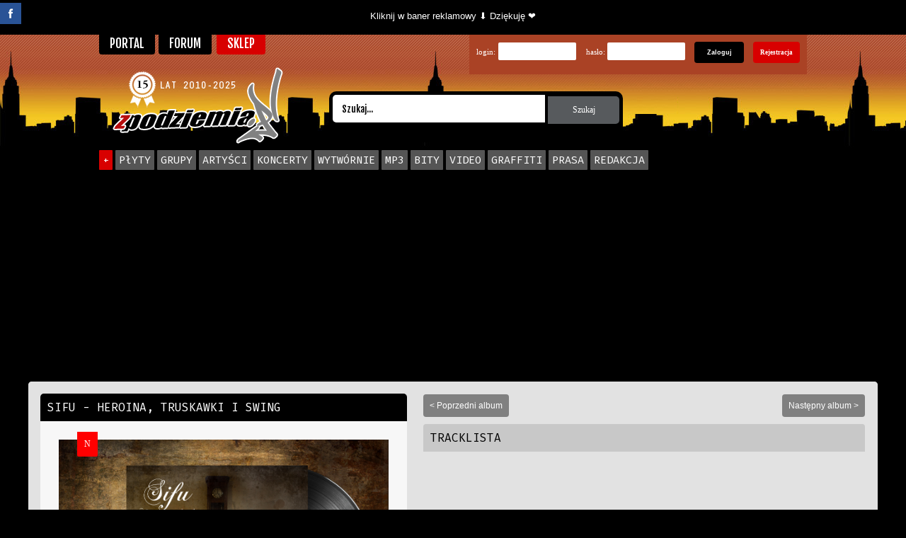

--- FILE ---
content_type: text/html
request_url: https://zpodziemia.pl/album/Sifu_Heroina__Truskawki_i_swing_2018_nielegal_1576.html
body_size: 14416
content:
<html>
<head>
<title>zpodziemia.pl - Sifu - Heroina, Truskawki i swing / Kraków 2018</title>
<meta name="description" content='Płyta Sifu - Heroina, Truskawki i swing / Kraków 2018 (nielegal).'>
<meta name="keywords" content='Sifu, Heroina, Truskawki i swing, 2018, Kraków, małopolskie, nielegal, hh, hip-hop, graffiti, dj, break-dance, produkcja, muzyka, mc, producent, bity, deska, skate, footbag, finger, dema, nielegal, nielegale, wytwórnie, wytwórnia, ziomki, podziemie, rap'>
<meta http-equiv="content-Type" content="text/html; charset=iso-8859-2">
<meta name="ROBOTS" content="INDEX,FOLLOW,ALL">
<meta http-equiv="content-Language" content="pl">
<meta name="google-site-verification" content="BJYcKaM3GEbcgODuTQFvveT4qxp_tUrKfhQKurXUFY0">
<meta name="author" content="Sławomir Jarosz">
<meta http-equiv="Reply-to" content="biuro@zpodziemia.pl">
<meta name="revisit-after" content="1 days">
<link rel="shortcut icon" type="image/x-icon" href="https://zpodziemia.pl/gfx/fav.png">
<link rel="icon" type="image/x-icon" href="https://zpodziemia.pl/gfx/fav.png">
<meta name="mobile-web-app-capable" content="yes"/>
<meta name="theme-color" content="black"/><link href="../../css/baner.css" type="text/css" rel="stylesheet">
<link href="../../css/menu.css" type="text/css" rel="stylesheet">
<meta name="viewport" content="width=device-width, initial-scale=1.0" />

	<link href='https://fonts.googleapis.com/css?family=Fira+Mono&subset=latin,latin-ext' rel='stylesheet' type='text/css'>
	<link href='https://fonts.googleapis.com/css?family=Fjalla+One&subset=latin,latin-ext' rel='stylesheet' type='text/css'>
	<link href='https://fonts.googleapis.com/css?family=Tenor+Sans&subset=latin,latin-ext' rel='stylesheet' type='text/css'>
	<link href='https://fonts.googleapis.com/css?family=Advent+Pro&subset=latin,latin-ext' rel='stylesheet' type='text/css'>

<script async src="https://pagead2.googlesyndication.com/pagead/js/adsbygoogle.js?client=ca-pub-4674411884176599"
     crossorigin="anonymous"></script>

</head>
<body>

<div style='background-color: black'>
<center><font color="white" face="Arial" size="2"><br>Kliknij w baner reklamowy &#11015; Dziękuję &#10084;<br><br></font></center></div>

<center><font color="white" face="Tahoma" size="2"></font></center>
<link rel="shortcut icon" type="image/x-icon" href="https://zpodziemia.pl/gfx/favicon.ico">
<link rel="icon" type="image/x-icon" href="https://zpodziemia.pl/gfx/favicon.ico">

<div id="bloki">
<div id="top">

<div id="menu_wysuwane_obszar">
<a href="../../"><div id="menu_portal"><font color="white">PORTAL</font></div></a>
<a href="../../forum/"><div id="menu_forum"><font color="white">FORUM</font></div></a>
<a href="../../sklep/"><div id="menu_sklep"><font color="white">SKLEP</font></div></a>
</div>

<div id="logo"><a href="../../"><img src="../../gfx/logo_15.png" border="0"></a></div>

<div id="glowne_menu">
<a href="../../albumy/dodaj.php"><span class="dodaj_plyte">+</span></a>
<a href="../../albumy/"><span class="dzial">PłYTY</span></a>
<a href="../../grupy/"><span class="dzial">GRUPY</span></a>
<a href="../../artysci/"><span class="dzial">ARTY&#346;CI</span></a>
<a href="../../koncerty/"><span class="dzial">KONCERTY</span></a>
<a href="../../wytwornie/"><span class="dzial">WYTWÓRNIE</span></a>
<a href="../../mp3/"><span class="dzial">MP3</span></a>
<a href="../../bity/"><span class="dzial">BITY</span></a>
<a href="../../video/"><span class="dzial">VIDEO</span></a>
<a href="../../graffiti/"><span class="dzial">GRAFFITI</span></a>
<a href="../../prasa/"><span class="dzial">PRASA</span></a>

<a href="../../redakcja/"><span class="dzial">REDAKCJA</span></a>
</div>

<div id="strefa_szukania">
<a href="../../"><img src="../../gfx/logo.png" width="120" height="95" border="0" alt="" id="logo_smart"></a>
<form name="szukaj" method="post" action="../../szukaj.php#w">
<input name="slowo" value=" Szukaj..." maxlength="35" id="pole_szukaj" onblur="if(this.value == '') {this.value=this.defaultValue}" onfocus="if(this.value=='' || this.value == this.defaultValue) this.value=''" type="test">
<input name="Submit" value="Szukaj" type="submit" id="przycisk_szukaj">
</form>

<form method="get" action="#" name="linki" id="lista_rozwijana">
<select size="1" name="lista" id="pole_rozwijane" onchange="window.location = document.linki.lista.value">
<option value="#">MENU</option>
<option value="../../albumy">PŁYTY</option>
<option value="../../grupy">GRUPY</option>
<option value="../../artysci">ARTY&#346;CI</option>
<option value="../../wytwornie">WYTWÓRNIE</option>
<option value="../../koncerty">KONCERTY</option>
<option value="../../mp3">MP3</option>
<option value="../../bity">BITY</option>
<option value="../../video">VIDEO</option>
<option value="../../graffiti">GRAFFITI</option>
<option value="../../prasa">PRASA</option>
<option value="../../forum">FORUM</option>
<option value="../../sklep">SKLEP</option>
<option value="../../redakcja">REDAKCJA</option>
</select>
</form>

<a href="../../konto/zaloguj.php"><img src="../../gfx/no_avatar.gif" border="0" title="Konto zpodziemia.pl" id="avatar_loguj"></a>
</div>

<img src="../../gfx/home_ssl.png" border="0" title="Portal szyfruje dane bezpiecznym protokołem SSL" id="certyfikat">


<div id="strefa_logowania">
<form action="../../konto/zaloguj.php?d=s" method="post">
<span class="menu_logowanie">login:</span> <input type="text" maxlength="15" name="konto" id="pole_logowanie">
<span class="menu_logowanie">hasło:</a> <input type="password" maxlength="30" name="password" id="pole_logowanie">
<input type="submit" value="Zaloguj" class="przycisk_zaloguj" title="Zaloguj się do zpodziemia.pl">
</form>

<a href="../../konto/rejestracja.php" title="Załóż nowe konto w zpodziemia.pl"><span class="przycisk_rejestracja">Rejestracja</span></a>

</div>


</div>
</div>

<center>
<div id="reklama">

<script async src="//pagead2.googlesyndication.com/pagead/js/adsbygoogle.js"></script>
<!-- Reklama GŁÓWNY -->
<ins class="adsbygoogle"
     style="display:block"
     data-ad-client="ca-pub-4674411884176599"
     data-ad-slot="6027659267"
     data-ad-format="auto"></ins>
<script>
(adsbygoogle = window.adsbygoogle || []).push({});
</script>



</div>
</center>

<div id="mobi">

<center>

<!-- Komórka reklamy wylaczone 

<script async src="//pagead2.googlesyndication.com/pagead/js/adsbygoogle.js"></script>

<ins class="adsbygoogle"
     style="display:inline-block;width:320px;height:50px"
     data-ad-client="ca-pub-4674411884176599"
     data-ad-slot="7715055644"></ins>
<script>
(adsbygoogle = window.adsbygoogle || []).push({});
</script>

-->

</center>
</div>


<div id="facebook"><a href="https://fb.com/zpodziemia" target="_blank"><img src="../../gfx/facebook.png" width="30" height="30" border="0" title="Polub nas na facebooku ;)"></a></div><link href="../css/albumy.css" type="text/css" rel="stylesheet">

<a name="album">
<div id="wrapper">
<!-- LEWO -->
<div id="content4">
<div id="lewy_obszar_plyta">
<div id="tytul_glowny">SIFU - HEROINA, TRUSKAWKI I SWING</div>

<div id="okno_glowne">

<img src="../okladki/Sifu_Heroina__Truskawki_i_swing.jpg" id="glowna_okladka">

<div id='wydanie_nielegal_glowny_album'>N</div>
<div id="miasto_rok_glowny_album">Kraków 2018</div></div>
<br>
<center>
<div id="twoja_ocena_punkty">
<form action="#" method="post">
<input type="hidden" name="id" value="$id">
<input type="submit" name="ocena1" value="1" id="oceny_przycisk_nieaktywny" disabled>
<input type="submit" name="ocena1" value="2" id="oceny_przycisk_nieaktywny" disabled>
<input type="submit" name="ocena1" value="3" id="oceny_przycisk_nieaktywny" disabled>
<input type="submit" name="ocena1" value="4" id="oceny_przycisk_nieaktywny" disabled>
<input type="submit" name="ocena1" value="5" id="oceny_przycisk_nieaktywny" disabled>
<input type="submit" name="ocena1" value="6" id="oceny_przycisk_nieaktywny" disabled>
<input type="submit" name="ocena1" value="7" id="oceny_przycisk_nieaktywny" disabled>
<input type="submit" name="ocena1" value="8" id="oceny_przycisk_nieaktywny" disabled>
<input type="submit" name="ocena1" value="9" id="oceny_przycisk_nieaktywny" disabled>
<input type="submit" name="ocena1" value="10" id="oceny_przycisk_nieaktywny" disabled>
</form>
</div>

<div id="twoja_ocena_lista">
<form action="#" method="post">
<select name="ocena2" id="rozwin_ocene" disabled>
<option></option>
<option>1</option>
<option>2</option>		
<option>3</option>
<option>4</option>		
<option>5</option>
<option>6</option>		
<option>7</option>
<option>8</option>		
<option>9</option>
<option>10</option>		
</select>
<input type="submit" value="Oceń" id="zmien_ocene_nieaktywny">
</form>
</div>
</center>
<br>


<div id="belka_glowna"> O PŁYCIE</div>
<table id="tabela_o_plycie" class="tabela_czcionka">
<tr>
<td>Wykonawca</td>
<td><b>Sifu</b></td>
</tr>
<tr>
<td>Tytuł</td>
<td><b>Heroina, Truskawki i swing</b></td>
</tr>
<tr>
<td>Typ</td>
<td>Płyta solowa</td>
</tr>
<tr>
<td>Rok</td>
<td>2018</td>
</tr>
<tr>
<td>Wydanie</td>
<td>
<font color='red'><b>NIELEGAL</b></font></td>
</tr>
<tr>
<td>Miasto</td>
<td>Kraków</td>
</tr>
<tr>
<td>Województwo</td>
<td>małopolskie</td>
</tr>
<tr>
<td>Premiera</td>
<td>2018-03-04</td>
</tr>
</table>
<br>
<div id="belka_glowna"> STATYSTYKI</div>
<table id="tabela_o_plycie" class="tabela_czcionka">
<tr>
<td>FEJM:</td>
<td><center><b>0.000</b></center></td>
</tr>
<tr>
<td>GŁOSY:</td>
<td><center><b>0</b></center></td>
</tr>
<tr>
<td>KOMENTARZE:</td>
<td><center><b>0</b></center></td>
</tr>
<tr>
<td>
POBRANIA:				
</td><td><center>
<b>0</b>	
</center></td>
</tr>
</table>

</div>
</div>
<!-- PRAWO -->
<div id="content5">
<div id="prawy_obszar_plyta">

<div id="nawigacja">

<a href="../album/Kaz_Balagane_Narkopop_2017_legal_1575.html#album"><div id="nawigacja_poprzedni">< Poprzedni album</div></a>

<a href="../album/Ginger_GNR_MaGra_2018_nielegal_1577.html#album"><div id="nawigacja_nastepny">Następny album ></div></a>

<div style="clear:both"></div>
</div>

<!--
<center>
<script async src="https://pagead2.googlesyndication.com/pagead/js/adsbygoogle.js?client=ca-pub-4674411884176599"
     crossorigin="anonymous"></script>
<ins class="adsbygoogle"
     style="display:block"
     data-ad-format="fluid"
     data-ad-layout-key="-gw-3+1f-3d+2z"
     data-ad-client="ca-pub-4674411884176599"
     data-ad-slot="2373793885"></ins>
<script>
     (adsbygoogle = window.adsbygoogle || []).push({});
</script>
</center>
<br>
-->
<div id="belka_glowna"> TRACKLISTA</div>
<iframe width="100%" height="130px" src="https://www.youtube.com/embed/D2dH-N639lQ?list=PLyw1baPf-LkjY4BZ1qUSrD7DRaHGQzcfS" frameborder="0" allowfullscreen></iframe>
<div id="tracklista">01. Sifu - Niebieska herbata<br />
02. Sifu - Tramwaj<br />
03. Sifu - Patefon dziadka<br />
04. Sifu - Obcy w mieście<br />
05. Sifu - Grzybobranie<br />
06. Sifu - Noc spadających światów (gość. K.T. Cana)</div>

<div id='album_zablokowany'><b>Powód: Album nie został jeszcze sprawdzony.</b></div>
<br>
<div id="belka_glowna"> ODSŁUCH PŁYTY</div>
<div id="error_obszar">
Brak odsłuchu no-line.<br><br>
<a href="../mp3/dodaj.php?plyta=1576" title="Dodaj MP3 do płyty Sifu - Heroina, Truskawki i swing"><div id="dodaj_mp3">DODAJ NOWE MP3 ></div></a>
<div class="clear"></div>
</div>
<br>

<br>
<a name="komentarze">
<div id="belka_glowna"> KOMENTARZE</div>
<div id='error_obszar'>Brak komentarzy.</div><a name="oceny">
<br>
<div id="belka_glowna"> OCENY PŁYTY</div>
<div id='error_obszar'>Brak ocen.</div><br>
<div id="belka_glowna"> PŁYTĘ POBRALI</div>
<div id='error_obszar'>Nikt nie pobrał tego albumu.</div><div id="pobrania_obszar_smart">Płytę pobrało x osób.</div>

</div>
</div>
<!-- DOŁ -->
<div id="content6">
<div id="dol_obszar_plyta">
<div id="belka_glowna2"> INNE PŁYTY</div>
<div id="belka_glowna"> TEGO WYKONAWCY</div>

<div id="inne_plyty_obszar">
<div id='wyd_nielegal'>N</div><a href="http://www.zpodziemia.pl/album/Sifu_Balkan_2020_nielegal_1782.html#album" title="Pokaż płytę Sifu - Balkan"><img  src="../okladki/mini/Sifu_Balkan.jpg" title="Pokaż płytę Sifu - Balkan" border="0" id="inne_plyty_okladka"></a>

<div id="inne_plyty_czcionka">

<b>Sifu</b> - <a href="http://www.zpodziemia.pl/album/Sifu_Balkan_2020_nielegal_1782.html#album" title="Pokaż płytę Sifu - Balkan" class='inne_plyty_czarny'> Balkan</a> (2020)

</div>
<div style="clear:both"></div>
</div>
<div id="inne_plyty_obszar">
<div id='wyd_nielegal'>N</div><a href="http://www.zpodziemia.pl/album/Sifu_Efemerydy_2017_nielegal_1475.html#album" title="Pokaż płytę Sifu - Efemerydy"><img  src="../okladki/mini/Sifu_Efemerydy.jpg" title="Pokaż płytę Sifu - Efemerydy" border="0" id="inne_plyty_okladka"></a>

<div id="inne_plyty_czcionka">

<b>Sifu</b> - <a href="http://www.zpodziemia.pl/album/Sifu_Efemerydy_2017_nielegal_1475.html#album" title="Pokaż płytę Sifu - Efemerydy" class='inne_plyty_czarny'> Efemerydy</a> (2017)

</div>
<div style="clear:both"></div>
</div>
<div id="inne_plyty_obszar">
<div id='wyd_nielegal'>N</div><a href="http://www.zpodziemia.pl/album/Sifu_Rozum_w_Dionizjach_2014_nielegal_1064.html#album" title="Pokaż płytę Sifu - Rozum w Dionizjach"><img  src="../okladki/mini/Sifu_Rozum_w_Dionizjach.jpg" title="Pokaż płytę Sifu - Rozum w Dionizjach" border="0" id="inne_plyty_okladka"></a>

<div id="inne_plyty_czcionka">

<b>Sifu</b> - <a href="http://www.zpodziemia.pl/album/Sifu_Rozum_w_Dionizjach_2014_nielegal_1064.html#album" title="Pokaż płytę Sifu - Rozum w Dionizjach" class='inne_plyty_czarny'> Rozum w Dionizjach</a> (2014)

</div>
<div style="clear:both"></div>
</div>
<div id="inne_plyty_obszar">
<div id='wyd_nielegal'>N</div><a href="http://www.zpodziemia.pl/album/Sifu_Traktat_na_tercje_mala_2012_nielegal_820.html#album" title="Pokaż płytę Sifu - Traktat na tercję małą"><img  src="../okladki/mini/Sifu_Traktat_na_tercje_mala.jpg" title="Pokaż płytę Sifu - Traktat na tercję małą" border="0" id="inne_plyty_okladka"></a>

<div id="inne_plyty_czcionka">

<b>Sifu</b> - <a href="http://www.zpodziemia.pl/album/Sifu_Traktat_na_tercje_mala_2012_nielegal_820.html#album" title="Pokaż płytę Sifu - Traktat na tercję małą" class='inne_plyty_czarny'> Traktat na tercję małą</a> (2012)

</div>
<div style="clear:both"></div>
</div>
<br>
<div id="belka_glowna"> Z MIASTA Kraków</div>
<div id="inne_plyty_obszar">
<div id='wyd_nielegal'>N</div>
<div id="inne_plyty_okladka"><a href="http://www.zpodziemia.pl/album/4hm_Swita_1_2010_nielegal_297.html#album" title="Pokaż płytę 4hm Świta - #1"><img src="../okladki/mini/4hm_Swita_1.jpg" title="Pokaż płytę 4hm Świta - #1" border="0" id="inne_plyty_okladka"></a></div>

<div id="inne_plyty_czcionka">

<b>4hm Świta</b></font> - <a href="http://www.zpodziemia.pl/album/4hm_Swita_1_2010_nielegal_297.html#album" title="Pokaż płytę 4hm Świta - #1" class="inne_plyty_czarny">#1</a> (2010)

</div>
<div style="clear:both"></div>
</div>
<div id="inne_plyty_obszar">
<div id='wyd_legal'>L</div>
<div id="inne_plyty_okladka"><a href="http://www.zpodziemia.pl/album/Arczi_Skazany_na_banicje_2016_legal_1452.html#album" title="Pokaż płytę Arczi - Skazany na banicję"><img src="../okladki/mini/Arczi_Skazany_na_banicje.jpg" title="Pokaż płytę Arczi - Skazany na banicję" border="0" id="inne_plyty_okladka"></a></div>

<div id="inne_plyty_czcionka">

<b>Arczi</b></font> - <a href="http://www.zpodziemia.pl/album/Arczi_Skazany_na_banicje_2016_legal_1452.html#album" title="Pokaż płytę Arczi - Skazany na banicję" class="inne_plyty_czarny">Skazany na banicję</a> (2016)

</div>
<div style="clear:both"></div>
</div>
<div id="inne_plyty_obszar">
<div id='wyd_nielegal'>N</div>
<div id="inne_plyty_okladka"><a href="http://www.zpodziemia.pl/album/AudioFanatiX_Hebanowy_album_2016_nielegal_1403.html#album" title="Pokaż płytę AudioFanatiX - Hebanowy album"><img src="../okladki/mini/AudioFanatiX_Hebanowy_album.jpg" title="Pokaż płytę AudioFanatiX - Hebanowy album" border="0" id="inne_plyty_okladka"></a></div>

<div id="inne_plyty_czcionka">

<b>AudioFanatiX</b></font> - <a href="http://www.zpodziemia.pl/album/AudioFanatiX_Hebanowy_album_2016_nielegal_1403.html#album" title="Pokaż płytę AudioFanatiX - Hebanowy album" class="inne_plyty_czarny">Hebanowy album</a> (2016)

</div>
<div style="clear:both"></div>
</div>
<div id="inne_plyty_obszar">
<div id='wyd_nielegal'>N</div>
<div id="inne_plyty_okladka"><a href="http://www.zpodziemia.pl/album/Bleta_Good_morning_Vietnam_2013_nielegal_931.html#album" title="Pokaż płytę Bleta - Good morning Vietnam"><img src="../okladki/mini/Bleta_Good_morning_Vietnam.jpg" title="Pokaż płytę Bleta - Good morning Vietnam" border="0" id="inne_plyty_okladka"></a></div>

<div id="inne_plyty_czcionka">

<b>Bleta</b></font> - <a href="http://www.zpodziemia.pl/album/Bleta_Good_morning_Vietnam_2013_nielegal_931.html#album" title="Pokaż płytę Bleta - Good morning Vietnam" class="inne_plyty_czarny">Good morning Vietnam</a> (2013)

</div>
<div style="clear:both"></div>
</div>
<div id="inne_plyty_obszar">
<div id='wyd_nielegal'>N</div>
<div id="inne_plyty_okladka"><a href="http://www.zpodziemia.pl/album/Bleta__Po_Drugiej_Stronie_Lustra_2011_nielegal_988.html#album" title="Pokaż płytę Bleta  - Po Drugiej Stronie Lustra"><img src="../okladki/mini/Bleta__Po_Drugiej_Stronie_Lustra.jpg" title="Pokaż płytę Bleta  - Po Drugiej Stronie Lustra" border="0" id="inne_plyty_okladka"></a></div>

<div id="inne_plyty_czcionka">

<b>Bleta </b></font> - <a href="http://www.zpodziemia.pl/album/Bleta__Po_Drugiej_Stronie_Lustra_2011_nielegal_988.html#album" title="Pokaż płytę Bleta  - Po Drugiej Stronie Lustra" class="inne_plyty_czarny">Po Drugiej Stronie Lustra</a> (2011)

</div>
<div style="clear:both"></div>
</div>
<div id="inne_plyty_obszar">
<div id='wyd_legal'>L</div>
<div id="inne_plyty_okladka"><a href="http://www.zpodziemia.pl/album/Bolec_Zeby_Bylo_Milo_1997_legal_401.html#album" title="Pokaż płytę Bolec - Żeby Było Miło"><img src="../okladki/mini/Bolec_Zeby_Bylo_Milo.jpg" title="Pokaż płytę Bolec - Żeby Było Miło" border="0" id="inne_plyty_okladka"></a></div>

<div id="inne_plyty_czcionka">

<b>Bolec</b></font> - <a href="http://www.zpodziemia.pl/album/Bolec_Zeby_Bylo_Milo_1997_legal_401.html#album" title="Pokaż płytę Bolec - Żeby Było Miło" class="inne_plyty_czarny">Żeby Było Miło</a> (1997)

</div>
<div style="clear:both"></div>
</div>
<div id="inne_plyty_obszar">
<div id='wyd_legal'>L</div>
<div id="inne_plyty_okladka"><a href="http://www.zpodziemia.pl/album/Bosski_Roman_Bang_Classic_2016_legal_1274.html#album" title="Pokaż płytę Bosski Roman - Bang & Classic"><img src="../okladki/mini/Bosski_Roman_Bang_Classic.jpg" title="Pokaż płytę Bosski Roman - Bang & Classic" border="0" id="inne_plyty_okladka"></a></div>

<div id="inne_plyty_czcionka">

<b>Bosski Roman</b></font> - <a href="http://www.zpodziemia.pl/album/Bosski_Roman_Bang_Classic_2016_legal_1274.html#album" title="Pokaż płytę Bosski Roman - Bang & Classic" class="inne_plyty_czarny">Bang & Classic</a> (2016)

</div>
<div style="clear:both"></div>
</div>
<div id="inne_plyty_obszar">
<div id='wyd_legal'>L</div>
<div id="inne_plyty_okladka"><a href="http://www.zpodziemia.pl/album/Bosski_Roman_Krak_3_2010_legal_1133.html#album" title="Pokaż płytę Bosski Roman - Krak 3"><img src="../okladki/mini/Bosski_Roman_Krak_3.jpg" title="Pokaż płytę Bosski Roman - Krak 3" border="0" id="inne_plyty_okladka"></a></div>

<div id="inne_plyty_czcionka">

<b>Bosski Roman</b></font> - <a href="http://www.zpodziemia.pl/album/Bosski_Roman_Krak_3_2010_legal_1133.html#album" title="Pokaż płytę Bosski Roman - Krak 3" class="inne_plyty_czarny">Krak 3</a> (2010)

</div>
<div style="clear:both"></div>
</div>
<div id="inne_plyty_obszar">
<div id='wyd_legal'>L</div>
<div id="inne_plyty_okladka"><a href="http://www.zpodziemia.pl/album/Bosski_Roman_Krak_4_2012_legal_1134.html#album" title="Pokaż płytę Bosski Roman - Krak 4 "><img src="../okladki/mini/Bosski_Roman_Krak_4.jpg" title="Pokaż płytę Bosski Roman - Krak 4 " border="0" id="inne_plyty_okladka"></a></div>

<div id="inne_plyty_czcionka">

<b>Bosski Roman</b></font> - <a href="http://www.zpodziemia.pl/album/Bosski_Roman_Krak_4_2012_legal_1134.html#album" title="Pokaż płytę Bosski Roman - Krak 4 " class="inne_plyty_czarny">Krak 4 </a> (2012)

</div>
<div style="clear:both"></div>
</div>
<div id="inne_plyty_obszar">
<div id='wyd_legal'>L</div>
<div id="inne_plyty_okladka"><a href="http://www.zpodziemia.pl/album/Bosski_Roman_Krak_5_2015_legal_1306.html#album" title="Pokaż płytę Bosski Roman - Krak 5"><img src="../okladki/mini/Bosski_Roman_Krak_5.jpg" title="Pokaż płytę Bosski Roman - Krak 5" border="0" id="inne_plyty_okladka"></a></div>

<div id="inne_plyty_czcionka">

<b>Bosski Roman</b></font> - <a href="http://www.zpodziemia.pl/album/Bosski_Roman_Krak_5_2015_legal_1306.html#album" title="Pokaż płytę Bosski Roman - Krak 5" class="inne_plyty_czarny">Krak 5</a> (2015)

</div>
<div style="clear:both"></div>
</div>
<div id="inne_plyty_obszar">
<div id='wyd_legal'>L</div>
<div id="inne_plyty_okladka"><a href="http://www.zpodziemia.pl/album/Bosski_Roman_TheRapYa_szokowa_dozwolona_od_lat_18_2014_legal_1135.html#album" title="Pokaż płytę Bosski Roman - TheRapYa szokowa dozwolona od lat 18"><img src="../okladki/mini/Bosski_Roman_TheRapYa_szokowa_dozwolona_od_lat_18.jpg" title="Pokaż płytę Bosski Roman - TheRapYa szokowa dozwolona od lat 18" border="0" id="inne_plyty_okladka"></a></div>

<div id="inne_plyty_czcionka">

<b>Bosski Roman</b></font> - <a href="http://www.zpodziemia.pl/album/Bosski_Roman_TheRapYa_szokowa_dozwolona_od_lat_18_2014_legal_1135.html#album" title="Pokaż płytę Bosski Roman - TheRapYa szokowa dozwolona od lat 18" class="inne_plyty_czarny">TheRapYa szokowa dozwolona od lat 18</a> (2014)

</div>
<div style="clear:both"></div>
</div>
<div id="inne_plyty_obszar">
<div id='wyd_legal'>L</div>
<div id="inne_plyty_okladka"><a href="http://www.zpodziemia.pl/album/Bosski_Roman_Uliczny_przekaz_dla_dobrych_ludzi_2015_legal_1136.html#album" title="Pokaż płytę Bosski Roman - Uliczny przekaz dla dobrych ludzi"><img src="../okladki/mini/Bosski_Roman_Uliczny_przekaz_dla_dobrych_ludzi.jpg" title="Pokaż płytę Bosski Roman - Uliczny przekaz dla dobrych ludzi" border="0" id="inne_plyty_okladka"></a></div>

<div id="inne_plyty_czcionka">

<b>Bosski Roman</b></font> - <a href="http://www.zpodziemia.pl/album/Bosski_Roman_Uliczny_przekaz_dla_dobrych_ludzi_2015_legal_1136.html#album" title="Pokaż płytę Bosski Roman - Uliczny przekaz dla dobrych ludzi" class="inne_plyty_czarny">Uliczny przekaz dla dobrych ludzi</a> (2015)

</div>
<div style="clear:both"></div>
</div>
<div id="inne_plyty_obszar">
<div id='wyd_legal'>L</div>
<div id="inne_plyty_okladka"><a href="http://www.zpodziemia.pl/album/Bosski_Roman_Uliczny_przekaz_dla_dobrych_ludzi_2_2019_legal_1756.html#album" title="Pokaż płytę Bosski Roman - Uliczny przekaz dla dobrych ludzi 2"><img src="../okladki/mini/Bosski_Roman_Uliczny_przekaz_dla_dobrych_ludzi_2.jpg" title="Pokaż płytę Bosski Roman - Uliczny przekaz dla dobrych ludzi 2" border="0" id="inne_plyty_okladka"></a></div>

<div id="inne_plyty_czcionka">

<b>Bosski Roman</b></font> - <a href="http://www.zpodziemia.pl/album/Bosski_Roman_Uliczny_przekaz_dla_dobrych_ludzi_2_2019_legal_1756.html#album" title="Pokaż płytę Bosski Roman - Uliczny przekaz dla dobrych ludzi 2" class="inne_plyty_czarny">Uliczny przekaz dla dobrych ludzi 2</a> (2019)

</div>
<div style="clear:both"></div>
</div>
<div id="inne_plyty_obszar">
<div id='wyd_legal'>L</div>
<div id="inne_plyty_okladka"><a href="http://www.zpodziemia.pl/album/Bosski_Roman__Mlody_Bosski_Braterska_sila_2012_legal_1137.html#album" title="Pokaż płytę Bosski Roman, Młody Bosski - Braterska siła "><img src="../okladki/mini/Bosski_Roman__Mlody_Bosski_Braterska_sila.jpg" title="Pokaż płytę Bosski Roman, Młody Bosski - Braterska siła " border="0" id="inne_plyty_okladka"></a></div>

<div id="inne_plyty_czcionka">

<b>Bosski Roman, Młody Bosski</b></font> - <a href="http://www.zpodziemia.pl/album/Bosski_Roman__Mlody_Bosski_Braterska_sila_2012_legal_1137.html#album" title="Pokaż płytę Bosski Roman, Młody Bosski - Braterska siła " class="inne_plyty_czarny">Braterska siła </a> (2012)

</div>
<div style="clear:both"></div>
</div>
<div id="inne_plyty_obszar">
<div id='wyd_nielegal'>N</div>
<div id="inne_plyty_okladka"><a href="http://www.zpodziemia.pl/album/Cumulus_Soundsystem_mixtape_vol_1_2004_nielegal_390.html#album" title="Pokaż płytę Cumulus Soundsystem - mixtape vol.1"><img src="../okladki/mini/Cumulus_Soundsystem_mixtape_vol_1.jpg" title="Pokaż płytę Cumulus Soundsystem - mixtape vol.1" border="0" id="inne_plyty_okladka"></a></div>

<div id="inne_plyty_czcionka">

<b>Cumulus Soundsystem</b></font> - <a href="http://www.zpodziemia.pl/album/Cumulus_Soundsystem_mixtape_vol_1_2004_nielegal_390.html#album" title="Pokaż płytę Cumulus Soundsystem - mixtape vol.1" class="inne_plyty_czarny">mixtape vol.1</a> (2004)

</div>
<div style="clear:both"></div>
</div>
<div id="inne_plyty_obszar">
<div id='wyd_nielegal'>N</div>
<div id="inne_plyty_okladka"><a href="http://www.zpodziemia.pl/album/cut_haloOn_haloops_vol_1___in_return_2014_nielegal_1009.html#album" title="Pokaż płytę cut haloOn - haloops vol.1 - in return"><img src="../okladki/mini/cut_haloOn_haloops_vol_1___in_return.jpg" title="Pokaż płytę cut haloOn - haloops vol.1 - in return" border="0" id="inne_plyty_okladka"></a></div>

<div id="inne_plyty_czcionka">

<b>cut haloOn</b></font> - <a href="http://www.zpodziemia.pl/album/cut_haloOn_haloops_vol_1___in_return_2014_nielegal_1009.html#album" title="Pokaż płytę cut haloOn - haloops vol.1 - in return" class="inne_plyty_czarny">haloops vol.1 - in return</a> (2014)

</div>
<div style="clear:both"></div>
</div>
<div id="inne_plyty_obszar">
<div id='wyd_nielegal'>N</div>
<div id="inne_plyty_okladka"><a href="http://www.zpodziemia.pl/album/cut_haloon_mikstejp_halucyNacja_2015_nielegal_1400.html#album" title="Pokaż płytę cut haloon - mikstejp halucyNacja"><img src="../okladki/mini/cut_haloon_mikstejp_halucyNacja.jpg" title="Pokaż płytę cut haloon - mikstejp halucyNacja" border="0" id="inne_plyty_okladka"></a></div>

<div id="inne_plyty_czcionka">

<b>cut haloon</b></font> - <a href="http://www.zpodziemia.pl/album/cut_haloon_mikstejp_halucyNacja_2015_nielegal_1400.html#album" title="Pokaż płytę cut haloon - mikstejp halucyNacja" class="inne_plyty_czarny">mikstejp halucyNacja</a> (2015)

</div>
<div style="clear:both"></div>
</div>
<div id="inne_plyty_obszar">
<div id='wyd_nielegal'>N</div>
<div id="inne_plyty_okladka"><a href="http://www.zpodziemia.pl/album/cut_haloon_unforgotten_2010_nielegal_1399.html#album" title="Pokaż płytę cut haloon - unforgotten"><img src="../okladki/mini/cut_haloon_unforgotten.jpg" title="Pokaż płytę cut haloon - unforgotten" border="0" id="inne_plyty_okladka"></a></div>

<div id="inne_plyty_czcionka">

<b>cut haloon</b></font> - <a href="http://www.zpodziemia.pl/album/cut_haloon_unforgotten_2010_nielegal_1399.html#album" title="Pokaż płytę cut haloon - unforgotten" class="inne_plyty_czarny">unforgotten</a> (2010)

</div>
<div style="clear:both"></div>
</div>
<div id="inne_plyty_obszar">
<div id='wyd_nielegal'>N</div>
<div id="inne_plyty_okladka"><a href="http://www.zpodziemia.pl/album/Daros_DaroSolo2Mixtejp_2017_nielegal_1530.html#album" title="Pokaż płytę Daros - DaroSolo2Mixtejp"><img src="../okladki/mini/Daros_Daros_DaroSolo2Mixtejp.jpg" title="Pokaż płytę Daros - DaroSolo2Mixtejp" border="0" id="inne_plyty_okladka"></a></div>

<div id="inne_plyty_czcionka">

<b>Daros</b></font> - <a href="http://www.zpodziemia.pl/album/Daros_DaroSolo2Mixtejp_2017_nielegal_1530.html#album" title="Pokaż płytę Daros - DaroSolo2Mixtejp" class="inne_plyty_czarny">DaroSolo2Mixtejp</a> (2017)

</div>
<div style="clear:both"></div>
</div>
<div id="inne_plyty_obszar">
<div id='wyd_nielegal'>N</div>
<div id="inne_plyty_okladka"><a href="http://www.zpodziemia.pl/album/Deys_Audiogramy_2014_nielegal_1115.html#album" title="Pokaż płytę Deys - Audiogramy"><img src="../okladki/mini/Deys_Audiogramy.jpg" title="Pokaż płytę Deys - Audiogramy" border="0" id="inne_plyty_okladka"></a></div>

<div id="inne_plyty_czcionka">

<b>Deys</b></font> - <a href="http://www.zpodziemia.pl/album/Deys_Audiogramy_2014_nielegal_1115.html#album" title="Pokaż płytę Deys - Audiogramy" class="inne_plyty_czarny">Audiogramy</a> (2014)

</div>
<div style="clear:both"></div>
</div>
<div id="inne_plyty_obszar">
<div id='wyd_legal'>L</div>
<div id="inne_plyty_okladka"><a href="http://www.zpodziemia.pl/album/Donatan_Rownonoc__Slowianska_Dusza_2012_legal_890.html#album" title="Pokaż płytę Donatan - Równonoc (Słowiańska Dusza)"><img src="../okladki/mini/Donatan_Rownonoc__Slowianska_Dusza.jpg" title="Pokaż płytę Donatan - Równonoc (Słowiańska Dusza)" border="0" id="inne_plyty_okladka"></a></div>

<div id="inne_plyty_czcionka">

<b>Donatan</b></font> - <a href="http://www.zpodziemia.pl/album/Donatan_Rownonoc__Slowianska_Dusza_2012_legal_890.html#album" title="Pokaż płytę Donatan - Równonoc (Słowiańska Dusza)" class="inne_plyty_czarny">Równonoc (Słowiańska Dusza)</a> (2012)

</div>
<div style="clear:both"></div>
</div>
<div id="inne_plyty_obszar">
<div id='wyd_nielegal'>N</div>
<div id="inne_plyty_okladka"><a href="http://www.zpodziemia.pl/album/DOT_Hepi_Mill_2012_nielegal_789.html#album" title="Pokaż płytę DOT - Hepi Mill"><img src="../okladki/mini/DOT_Hepi_Mill.jpg" title="Pokaż płytę DOT - Hepi Mill" border="0" id="inne_plyty_okladka"></a></div>

<div id="inne_plyty_czcionka">

<b>DOT</b></font> - <a href="http://www.zpodziemia.pl/album/DOT_Hepi_Mill_2012_nielegal_789.html#album" title="Pokaż płytę DOT - Hepi Mill" class="inne_plyty_czarny">Hepi Mill</a> (2012)

</div>
<div style="clear:both"></div>
</div>
<div id="inne_plyty_obszar">
<div id='wyd_legal'>L</div>
<div id="inne_plyty_okladka"><a href="http://www.zpodziemia.pl/album/Druzyna_Mistrzow_Druzyna_Mistrzow_1_2012_legal_1081.html#album" title="Pokaż płytę Drużyna Mistrzów - Drużyna Mistrzów 1"><img src="../okladki/mini/Druzyna_Mistrzow_Druzyna_Mistrzow_1.jpg" title="Pokaż płytę Drużyna Mistrzów - Drużyna Mistrzów 1" border="0" id="inne_plyty_okladka"></a></div>

<div id="inne_plyty_czcionka">

<b>Drużyna Mistrzów</b></font> - <a href="http://www.zpodziemia.pl/album/Druzyna_Mistrzow_Druzyna_Mistrzow_1_2012_legal_1081.html#album" title="Pokaż płytę Drużyna Mistrzów - Drużyna Mistrzów 1" class="inne_plyty_czarny">Drużyna Mistrzów 1</a> (2012)

</div>
<div style="clear:both"></div>
</div>
<div id="inne_plyty_obszar">
<div id='wyd_legal'>L</div>
<div id="inne_plyty_okladka"><a href="http://www.zpodziemia.pl/album/Druzyna_Mistrzow_Druzyna_Mistrzow_2_2012_legal_1082.html#album" title="Pokaż płytę Drużyna Mistrzów - Drużyna Mistrzów 2"><img src="../okladki/mini/Druzyna_Mistrzow_Druzyna_Mistrzow_2.jpg" title="Pokaż płytę Drużyna Mistrzów - Drużyna Mistrzów 2" border="0" id="inne_plyty_okladka"></a></div>

<div id="inne_plyty_czcionka">

<b>Drużyna Mistrzów</b></font> - <a href="http://www.zpodziemia.pl/album/Druzyna_Mistrzow_Druzyna_Mistrzow_2_2012_legal_1082.html#album" title="Pokaż płytę Drużyna Mistrzów - Drużyna Mistrzów 2" class="inne_plyty_czarny">Drużyna Mistrzów 2</a> (2012)

</div>
<div style="clear:both"></div>
</div>
<div id="inne_plyty_obszar">
<div id='wyd_legal'>L</div>
<div id="inne_plyty_okladka"><a href="http://www.zpodziemia.pl/album/Druzyna_Mistrzow_Druzyna_Mistrzow_3_2015_legal_1083.html#album" title="Pokaż płytę Drużyna Mistrzów - Drużyna Mistrzów 3"><img src="../okladki/mini/Druzyna_Mistrzow_Druzyna_Mistrzow_3.jpg" title="Pokaż płytę Drużyna Mistrzów - Drużyna Mistrzów 3" border="0" id="inne_plyty_okladka"></a></div>

<div id="inne_plyty_czcionka">

<b>Drużyna Mistrzów</b></font> - <a href="http://www.zpodziemia.pl/album/Druzyna_Mistrzow_Druzyna_Mistrzow_3_2015_legal_1083.html#album" title="Pokaż płytę Drużyna Mistrzów - Drużyna Mistrzów 3" class="inne_plyty_czarny">Drużyna Mistrzów 3</a> (2015)

</div>
<div style="clear:both"></div>
</div>
<div id="inne_plyty_obszar">
<div id='wyd_nielegal'>N</div>
<div id="inne_plyty_okladka"><a href="http://www.zpodziemia.pl/album/Emka__Sekret_2011_nielegal_989.html#album" title="Pokaż płytę Emka  - Sekret"><img src="../okladki/mini/Emka__Sekret.jpg" title="Pokaż płytę Emka  - Sekret" border="0" id="inne_plyty_okladka"></a></div>

<div id="inne_plyty_czcionka">

<b>Emka </b></font> - <a href="http://www.zpodziemia.pl/album/Emka__Sekret_2011_nielegal_989.html#album" title="Pokaż płytę Emka  - Sekret" class="inne_plyty_czarny">Sekret</a> (2011)

</div>
<div style="clear:both"></div>
</div>
<div id="inne_plyty_obszar">
<div id='wyd_nielegal'>N</div>
<div id="inne_plyty_okladka"><a href="http://www.zpodziemia.pl/album/Eripe_Chamskie_Rzeczy_2012_nielegal_812.html#album" title="Pokaż płytę Eripe - Chamskie Rzeczy"><img src="../okladki/mini/Eripe_Chamskie_Rzeczy.jpg" title="Pokaż płytę Eripe - Chamskie Rzeczy" border="0" id="inne_plyty_okladka"></a></div>

<div id="inne_plyty_czcionka">

<b>Eripe</b></font> - <a href="http://www.zpodziemia.pl/album/Eripe_Chamskie_Rzeczy_2012_nielegal_812.html#album" title="Pokaż płytę Eripe - Chamskie Rzeczy" class="inne_plyty_czarny">Chamskie Rzeczy</a> (2012)

</div>
<div style="clear:both"></div>
</div>
<div id="inne_plyty_obszar">
<div id='wyd_legal'>L</div>
<div id="inne_plyty_okladka"><a href="http://www.zpodziemia.pl/album/Eripe_Podium_2016_legal_1431.html#album" title="Pokaż płytę Eripe - Podium"><img src="../okladki/mini/Eripe_Podium.jpg" title="Pokaż płytę Eripe - Podium" border="0" id="inne_plyty_okladka"></a></div>

<div id="inne_plyty_czcionka">

<b>Eripe</b></font> - <a href="http://www.zpodziemia.pl/album/Eripe_Podium_2016_legal_1431.html#album" title="Pokaż płytę Eripe - Podium" class="inne_plyty_czarny">Podium</a> (2016)

</div>
<div style="clear:both"></div>
</div>
<div id="inne_plyty_obszar">
<div id='wyd_legal'>L</div>
<div id="inne_plyty_okladka"><a href="http://www.zpodziemia.pl/album/Eripe_Serial_Killers_2018_legal_1644.html#album" title="Pokaż płytę Eripe - Serial Killers"><img src="../okladki/mini/Eripe_Serial_Killers.jpg" title="Pokaż płytę Eripe - Serial Killers" border="0" id="inne_plyty_okladka"></a></div>

<div id="inne_plyty_czcionka">

<b>Eripe</b></font> - <a href="http://www.zpodziemia.pl/album/Eripe_Serial_Killers_2018_legal_1644.html#album" title="Pokaż płytę Eripe - Serial Killers" class="inne_plyty_czarny">Serial Killers</a> (2018)

</div>
<div style="clear:both"></div>
</div>
<div id="inne_plyty_obszar">
<div id='wyd_legal'>L</div>
<div id="inne_plyty_okladka"><a href="http://www.zpodziemia.pl/album/Firma_Nasza_Bron_To_Nasza_Pasja_2011_legal_454.html#album" title="Pokaż płytę Firma - Nasza Broń To Nasza Pasja"><img src="../okladki/mini/Firma_Nasza_Bron_To_Nasza_Pasja.jpg" title="Pokaż płytę Firma - Nasza Broń To Nasza Pasja" border="0" id="inne_plyty_okladka"></a></div>

<div id="inne_plyty_czcionka">

<b>Firma</b></font> - <a href="http://www.zpodziemia.pl/album/Firma_Nasza_Bron_To_Nasza_Pasja_2011_legal_454.html#album" title="Pokaż płytę Firma - Nasza Broń To Nasza Pasja" class="inne_plyty_czarny">Nasza Broń To Nasza Pasja</a> (2011)

</div>
<div style="clear:both"></div>
</div>
<div id="inne_plyty_obszar">
<div id='wyd_legal'>L</div>
<div id="inne_plyty_okladka"><a href="http://www.zpodziemia.pl/album/Firma_NieLegalne_Rytmy_Kontynuacja_2009_legal_51.html#album" title="Pokaż płytę Firma - NieLegalne Rytmy. Kontynuacja"><img src="../okladki/mini/Firma_NieLegalne_Rytmy_Kontynuacja.jpg" title="Pokaż płytę Firma - NieLegalne Rytmy. Kontynuacja" border="0" id="inne_plyty_okladka"></a></div>

<div id="inne_plyty_czcionka">

<b>Firma</b></font> - <a href="http://www.zpodziemia.pl/album/Firma_NieLegalne_Rytmy_Kontynuacja_2009_legal_51.html#album" title="Pokaż płytę Firma - NieLegalne Rytmy. Kontynuacja" class="inne_plyty_czarny">NieLegalne Rytmy. Kontynuacja</a> (2009)

</div>
<div style="clear:both"></div>
</div>
<div id="inne_plyty_obszar">
<div id='wyd_legal'>L</div>
<div id="inne_plyty_okladka"><a href="http://www.zpodziemia.pl/album/Firma_Przeciwko_Kurestwu_i_Upadkowi_Zasad_2008_legal_457.html#album" title="Pokaż płytę Firma - Przeciwko Kurestwu i Upadkowi Zasad"><img src="../okladki/mini/Firma_Przeciwko_Kurestwu_i_Upadkowi_Zasad.jpg" title="Pokaż płytę Firma - Przeciwko Kurestwu i Upadkowi Zasad" border="0" id="inne_plyty_okladka"></a></div>

<div id="inne_plyty_czcionka">

<b>Firma</b></font> - <a href="http://www.zpodziemia.pl/album/Firma_Przeciwko_Kurestwu_i_Upadkowi_Zasad_2008_legal_457.html#album" title="Pokaż płytę Firma - Przeciwko Kurestwu i Upadkowi Zasad" class="inne_plyty_czarny">Przeciwko Kurestwu i Upadkowi Zasad</a> (2008)

</div>
<div style="clear:both"></div>
</div>
<div id="inne_plyty_obszar">
<div id='wyd_legal'>L</div>
<div id="inne_plyty_okladka"><a href="http://www.zpodziemia.pl/album/Firma_Z_dedykacja_dla_ulicy_2002_legal_1793.html#album" title="Pokaż płytę Firma - Z dedykacją dla ulicy"><img src="../okladki/mini/Firma_Z_dedykacja_dla_ulicy.jpg" title="Pokaż płytę Firma - Z dedykacją dla ulicy" border="0" id="inne_plyty_okladka"></a></div>

<div id="inne_plyty_czcionka">

<b>Firma</b></font> - <a href="http://www.zpodziemia.pl/album/Firma_Z_dedykacja_dla_ulicy_2002_legal_1793.html#album" title="Pokaż płytę Firma - Z dedykacją dla ulicy" class="inne_plyty_czarny">Z dedykacją dla ulicy</a> (2002)

</div>
<div style="clear:both"></div>
</div>
<div id="inne_plyty_obszar">
<div id='wyd_nielegal'>N</div>
<div id="inne_plyty_okladka"><a href="http://www.zpodziemia.pl/album/Freak__Majk_Jak_Dlon_Wlasna_EP_2013_nielegal_985.html#album" title="Pokaż płytę Freak  - Majk Jak Dłoń Własna EP"><img src="../okladki/mini/Freak__Majk_Jak_Dlon_Wlasna_EP.jpg" title="Pokaż płytę Freak  - Majk Jak Dłoń Własna EP" border="0" id="inne_plyty_okladka"></a></div>

<div id="inne_plyty_czcionka">

<b>Freak </b></font> - <a href="http://www.zpodziemia.pl/album/Freak__Majk_Jak_Dlon_Wlasna_EP_2013_nielegal_985.html#album" title="Pokaż płytę Freak  - Majk Jak Dłoń Własna EP" class="inne_plyty_czarny">Majk Jak Dłoń Własna EP</a> (2013)

</div>
<div style="clear:both"></div>
</div>
<div id="inne_plyty_obszar">
<div id='wyd_legal'>L</div>
<div id="inne_plyty_okladka"><a href="http://www.zpodziemia.pl/album/Gadabit_Drzewa_2015_legal_1305.html#album" title="Pokaż płytę Gadabit - Drzewa"><img src="../okladki/mini/Gadabit_Drzewa.jpg" title="Pokaż płytę Gadabit - Drzewa" border="0" id="inne_plyty_okladka"></a></div>

<div id="inne_plyty_czcionka">

<b>Gadabit</b></font> - <a href="http://www.zpodziemia.pl/album/Gadabit_Drzewa_2015_legal_1305.html#album" title="Pokaż płytę Gadabit - Drzewa" class="inne_plyty_czarny">Drzewa</a> (2015)

</div>
<div style="clear:both"></div>
</div>
<div id="inne_plyty_obszar">
<div id='wyd_legal'>L</div>
<div id="inne_plyty_okladka"><a href="http://www.zpodziemia.pl/album/Gadabit_Gadabit_2011_legal_632.html#album" title="Pokaż płytę Gadabit - Gadabit"><img src="../okladki/mini/Gadabit_Gadabit.jpg" title="Pokaż płytę Gadabit - Gadabit" border="0" id="inne_plyty_okladka"></a></div>

<div id="inne_plyty_czcionka">

<b>Gadabit</b></font> - <a href="http://www.zpodziemia.pl/album/Gadabit_Gadabit_2011_legal_632.html#album" title="Pokaż płytę Gadabit - Gadabit" class="inne_plyty_czarny">Gadabit</a> (2011)

</div>
<div style="clear:both"></div>
</div>
<div id="inne_plyty_obszar">
<div id='wyd_legal'>L</div>
<div id="inne_plyty_okladka"><a href="http://www.zpodziemia.pl/album/Ganja_Mafia_Wiesz_co_sie_kreci_2015_legal_1268.html#album" title="Pokaż płytę Ganja Mafia - Wiesz co się kręci"><img src="../okladki/mini/Ganja_Mafia_Wiesz_co_sie_kreci.jpg" title="Pokaż płytę Ganja Mafia - Wiesz co się kręci" border="0" id="inne_plyty_okladka"></a></div>

<div id="inne_plyty_czcionka">

<b>Ganja Mafia</b></font> - <a href="http://www.zpodziemia.pl/album/Ganja_Mafia_Wiesz_co_sie_kreci_2015_legal_1268.html#album" title="Pokaż płytę Ganja Mafia - Wiesz co się kręci" class="inne_plyty_czarny">Wiesz co się kręci</a> (2015)

</div>
<div style="clear:both"></div>
</div>
<div id="inne_plyty_obszar">
<div id='wyd_legal'>L</div>
<div id="inne_plyty_okladka"><a href="http://www.zpodziemia.pl/album/Ganja_mafia_Wiesz_co_sie_kruszy_2013_legal_1172.html#album" title="Pokaż płytę Ganja mafia - Wiesz co się kruszy"><img src="../okladki/mini/Ganja_mafia_Wiesz_co_sie_kruszy.jpg" title="Pokaż płytę Ganja mafia - Wiesz co się kruszy" border="0" id="inne_plyty_okladka"></a></div>

<div id="inne_plyty_czcionka">

<b>Ganja mafia</b></font> - <a href="http://www.zpodziemia.pl/album/Ganja_mafia_Wiesz_co_sie_kruszy_2013_legal_1172.html#album" title="Pokaż płytę Ganja mafia - Wiesz co się kruszy" class="inne_plyty_czarny">Wiesz co się kruszy</a> (2013)

</div>
<div style="clear:both"></div>
</div>
<div id="inne_plyty_obszar">
<div id='wyd_nielegal'>N</div>
<div id="inne_plyty_okladka"><a href="http://www.zpodziemia.pl/album/Grad_Gromow_Granizada_Grande_2002_nielegal_252.html#album" title="Pokaż płytę Grad Gromów - Granizada Grande"><img src="../okladki/mini/Grad_Gromow_Granizada_Grande.jpg" title="Pokaż płytę Grad Gromów - Granizada Grande" border="0" id="inne_plyty_okladka"></a></div>

<div id="inne_plyty_czcionka">

<b>Grad Gromów</b></font> - <a href="http://www.zpodziemia.pl/album/Grad_Gromow_Granizada_Grande_2002_nielegal_252.html#album" title="Pokaż płytę Grad Gromów - Granizada Grande" class="inne_plyty_czarny">Granizada Grande</a> (2002)

</div>
<div style="clear:both"></div>
</div>
<div id="inne_plyty_obszar">
<div id='wyd_nielegal'>N</div>
<div id="inne_plyty_okladka"><a href="http://www.zpodziemia.pl/album/Grem___the_WOOFpaq_PSIAKREW_2013_nielegal_938.html#album" title="Pokaż płytę Grem & the WOOFpaq - PSIAKREW"><img src="../okladki/mini/Grem___the_WOOFpaq_PSIAKREW.jpg" title="Pokaż płytę Grem & the WOOFpaq - PSIAKREW" border="0" id="inne_plyty_okladka"></a></div>

<div id="inne_plyty_czcionka">

<b>Grem & the WOOFpaq</b></font> - <a href="http://www.zpodziemia.pl/album/Grem___the_WOOFpaq_PSIAKREW_2013_nielegal_938.html#album" title="Pokaż płytę Grem & the WOOFpaq - PSIAKREW" class="inne_plyty_czarny">PSIAKREW</a> (2013)

</div>
<div style="clear:both"></div>
</div>
<div id="inne_plyty_obszar">
<div id='wyd_nielegal'>N</div>
<div id="inne_plyty_okladka"><a href="http://www.zpodziemia.pl/album/Hakim_20_000_mil_podziemnej_zeglugi_2011_nielegal_975.html#album" title="Pokaż płytę Hakim  - 20 000 mil podziemnej żeglugi"><img src="../okladki/mini/Hakim_20_000_mil_podziemnej_zeglugi.jpg" title="Pokaż płytę Hakim  - 20 000 mil podziemnej żeglugi" border="0" id="inne_plyty_okladka"></a></div>

<div id="inne_plyty_czcionka">

<b>Hakim </b></font> - <a href="http://www.zpodziemia.pl/album/Hakim_20_000_mil_podziemnej_zeglugi_2011_nielegal_975.html#album" title="Pokaż płytę Hakim  - 20 000 mil podziemnej żeglugi" class="inne_plyty_czarny">20 000 mil podziemnej żeglugi</a> (2011)

</div>
<div style="clear:both"></div>
</div>
<div id="inne_plyty_obszar">
<div id='wyd_nielegal'>N</div>
<div id="inne_plyty_okladka"><a href="http://www.zpodziemia.pl/album/Hakim_Dice_City_2016_nielegal_1111.html#album" title="Pokaż płytę Hakim - Dice City"><img src="../okladki/mini/Hakim_Dice_City.jpg" title="Pokaż płytę Hakim - Dice City" border="0" id="inne_plyty_okladka"></a></div>

<div id="inne_plyty_czcionka">

<b>Hakim</b></font> - <a href="http://www.zpodziemia.pl/album/Hakim_Dice_City_2016_nielegal_1111.html#album" title="Pokaż płytę Hakim - Dice City" class="inne_plyty_czarny">Dice City</a> (2016)

</div>
<div style="clear:both"></div>
</div>
<div id="inne_plyty_obszar">
<div id='wyd_nielegal'>N</div>
<div id="inne_plyty_okladka"><a href="http://www.zpodziemia.pl/album/Hakim_Droga_donikad_2012_nielegal_970.html#album" title="Pokaż płytę Hakim  - Droga donikąd"><img src="../okladki/mini/Hakim_Droga_donikad.jpg" title="Pokaż płytę Hakim  - Droga donikąd" border="0" id="inne_plyty_okladka"></a></div>

<div id="inne_plyty_czcionka">

<b>Hakim </b></font> - <a href="http://www.zpodziemia.pl/album/Hakim_Droga_donikad_2012_nielegal_970.html#album" title="Pokaż płytę Hakim  - Droga donikąd" class="inne_plyty_czarny">Droga donikąd</a> (2012)

</div>
<div style="clear:both"></div>
</div>
<div id="inne_plyty_obszar">
<div id='wyd_nielegal'>N</div>
<div id="inne_plyty_okladka"><a href="http://www.zpodziemia.pl/album/Hakim_I_Zle_Chlopaki_2007_nielegal_994.html#album" title="Pokaż płytę Hakim  - I Złe Chłopaki"><img src="../okladki/mini/Hakim_I_Zle_Chlopaki.jpg" title="Pokaż płytę Hakim  - I Złe Chłopaki" border="0" id="inne_plyty_okladka"></a></div>

<div id="inne_plyty_czcionka">

<b>Hakim </b></font> - <a href="http://www.zpodziemia.pl/album/Hakim_I_Zle_Chlopaki_2007_nielegal_994.html#album" title="Pokaż płytę Hakim  - I Złe Chłopaki" class="inne_plyty_czarny">I Złe Chłopaki</a> (2007)

</div>
<div style="clear:both"></div>
</div>
<div id="inne_plyty_obszar">
<div id='wyd_nielegal'>N</div>
<div id="inne_plyty_okladka"><a href="http://www.zpodziemia.pl/album/Hakim_Klasyk_2008_nielegal_980.html#album" title="Pokaż płytę Hakim  - Klasyk"><img src="../okladki/mini/Hakim_Klasyk.jpg" title="Pokaż płytę Hakim  - Klasyk" border="0" id="inne_plyty_okladka"></a></div>

<div id="inne_plyty_czcionka">

<b>Hakim </b></font> - <a href="http://www.zpodziemia.pl/album/Hakim_Klasyk_2008_nielegal_980.html#album" title="Pokaż płytę Hakim  - Klasyk" class="inne_plyty_czarny">Klasyk</a> (2008)

</div>
<div style="clear:both"></div>
</div>
<div id="inne_plyty_obszar">
<div id='wyd_nielegal'>N</div>
<div id="inne_plyty_okladka"><a href="http://www.zpodziemia.pl/album/Hakim_Po_Sassdziedzku_2006_nielegal_995.html#album" title="Pokaż płytę Hakim  - Po Sąssdziedzku"><img src="../okladki/mini/Hakim_Po_Sassdziedzku.jpg" title="Pokaż płytę Hakim  - Po Sąssdziedzku" border="0" id="inne_plyty_okladka"></a></div>

<div id="inne_plyty_czcionka">

<b>Hakim </b></font> - <a href="http://www.zpodziemia.pl/album/Hakim_Po_Sassdziedzku_2006_nielegal_995.html#album" title="Pokaż płytę Hakim  - Po Sąssdziedzku" class="inne_plyty_czarny">Po Sąssdziedzku</a> (2006)

</div>
<div style="clear:both"></div>
</div>
<div id="inne_plyty_obszar">
<div id='wyd_nielegal'>N</div>
<div id="inne_plyty_okladka"><a href="http://www.zpodziemia.pl/album/Hakim_Rzecz_Osobista_2009_nielegal_981.html#album" title="Pokaż płytę Hakim  - Rzecz Osobista"><img src="../okladki/mini/Hakim_Rzecz_Osobista.jpg" title="Pokaż płytę Hakim  - Rzecz Osobista" border="0" id="inne_plyty_okladka"></a></div>

<div id="inne_plyty_czcionka">

<b>Hakim </b></font> - <a href="http://www.zpodziemia.pl/album/Hakim_Rzecz_Osobista_2009_nielegal_981.html#album" title="Pokaż płytę Hakim  - Rzecz Osobista" class="inne_plyty_czarny">Rzecz Osobista</a> (2009)

</div>
<div style="clear:both"></div>
</div>
<div id="inne_plyty_obszar">
<div id='wyd_nielegal'>N</div>
<div id="inne_plyty_okladka"><a href="http://www.zpodziemia.pl/album/Hakim_Sedno_Sprawy_2008_nielegal_973.html#album" title="Pokaż płytę Hakim  - Sedno Sprawy "><img src="../okladki/mini/Hakim_Sedno_Sprawy.jpg" title="Pokaż płytę Hakim  - Sedno Sprawy " border="0" id="inne_plyty_okladka"></a></div>

<div id="inne_plyty_czcionka">

<b>Hakim </b></font> - <a href="http://www.zpodziemia.pl/album/Hakim_Sedno_Sprawy_2008_nielegal_973.html#album" title="Pokaż płytę Hakim  - Sedno Sprawy " class="inne_plyty_czarny">Sedno Sprawy </a> (2008)

</div>
<div style="clear:both"></div>
</div>
<div id="inne_plyty_obszar">
<div id='wyd_nielegal'>N</div>
<div id="inne_plyty_okladka"><a href="http://www.zpodziemia.pl/album/Hakim_Slonce_dzis_wstalo_na_zachodzie_2018_nielegal_1581.html#album" title="Pokaż płytę Hakim - Słońce dziś wstało na zachodzie"><img src="../okladki/mini/Hakim_Slonce_dzis_wstalo_na_zachodzie.jpg" title="Pokaż płytę Hakim - Słońce dziś wstało na zachodzie" border="0" id="inne_plyty_okladka"></a></div>

<div id="inne_plyty_czcionka">

<b>Hakim</b></font> - <a href="http://www.zpodziemia.pl/album/Hakim_Slonce_dzis_wstalo_na_zachodzie_2018_nielegal_1581.html#album" title="Pokaż płytę Hakim - Słońce dziś wstało na zachodzie" class="inne_plyty_czarny">Słońce dziś wstało na zachodzie</a> (2018)

</div>
<div style="clear:both"></div>
</div>
<div id="inne_plyty_obszar">
<div id='wyd_nielegal'>N</div>
<div id="inne_plyty_okladka"><a href="http://www.zpodziemia.pl/album/Hakim_Smog__wodka_i_golebie_S_W_I_G__2016_nielegal_1464.html#album" title="Pokaż płytę Hakim - Smog, wódka i gołębie S.W.I.G."><img src="../okladki/mini/Hakim_Smog__wodka_i_golebie_S_W_I_G_.jpg" title="Pokaż płytę Hakim - Smog, wódka i gołębie S.W.I.G." border="0" id="inne_plyty_okladka"></a></div>

<div id="inne_plyty_czcionka">

<b>Hakim</b></font> - <a href="http://www.zpodziemia.pl/album/Hakim_Smog__wodka_i_golebie_S_W_I_G__2016_nielegal_1464.html#album" title="Pokaż płytę Hakim - Smog, wódka i gołębie S.W.I.G." class="inne_plyty_czarny">Smog, wódka i gołębie S.W.I.G.</a> (2016)

</div>
<div style="clear:both"></div>
</div>
<div id="inne_plyty_obszar">
<div id='wyd_nielegal'>N</div>
<div id="inne_plyty_okladka"><a href="http://www.zpodziemia.pl/album/Hakim_Bleta_Lawa_Przysieglych_EgzeKurwakucja_2011_nielegal_976.html#album" title="Pokaż płytę Hakim/Bleta - Ława Przysięgłych : EgzeKurwakucja"><img src="../okladki/mini/Hakim_Bleta_Lawa_Przysieglych_EgzeKurwakucja.jpg" title="Pokaż płytę Hakim/Bleta - Ława Przysięgłych : EgzeKurwakucja" border="0" id="inne_plyty_okladka"></a></div>

<div id="inne_plyty_czcionka">

<b>Hakim/Bleta</b></font> - <a href="http://www.zpodziemia.pl/album/Hakim_Bleta_Lawa_Przysieglych_EgzeKurwakucja_2011_nielegal_976.html#album" title="Pokaż płytę Hakim/Bleta - Ława Przysięgłych : EgzeKurwakucja" class="inne_plyty_czarny">Ława Przysięgłych : EgzeKurwakucja</a> (2011)

</div>
<div style="clear:both"></div>
</div>
<div id="inne_plyty_obszar">
<div id='wyd_nielegal'>N</div>
<div id="inne_plyty_okladka"><a href="http://www.zpodziemia.pl/album/HaKon_Zemsta_w_Masce_2011_nielegal_978.html#album" title="Pokaż płytę HaKon  - Zemsta w Masce"><img src="../okladki/mini/HaKon_Zemsta_w_Masce.jpg" title="Pokaż płytę HaKon  - Zemsta w Masce" border="0" id="inne_plyty_okladka"></a></div>

<div id="inne_plyty_czcionka">

<b>HaKon </b></font> - <a href="http://www.zpodziemia.pl/album/HaKon_Zemsta_w_Masce_2011_nielegal_978.html#album" title="Pokaż płytę HaKon  - Zemsta w Masce" class="inne_plyty_czarny">Zemsta w Masce</a> (2011)

</div>
<div style="clear:both"></div>
</div>
<div id="inne_plyty_obszar">
<div id='wyd_nielegal'>N</div>
<div id="inne_plyty_okladka"><a href="http://www.zpodziemia.pl/album/HM_Soundtrack_2012_nielegal_1398.html#album" title="Pokaż płytę HM      - Soundtrack"><img src="../okladki/mini/HM_Soundtrack.jpg" title="Pokaż płytę HM      - Soundtrack" border="0" id="inne_plyty_okladka"></a></div>

<div id="inne_plyty_czcionka">

<b>HM     </b></font> - <a href="http://www.zpodziemia.pl/album/HM_Soundtrack_2012_nielegal_1398.html#album" title="Pokaż płytę HM      - Soundtrack" class="inne_plyty_czarny">Soundtrack</a> (2012)

</div>
<div style="clear:both"></div>
</div>
<div id="inne_plyty_obszar">
<div id='wyd_legal'>L</div>
<div id="inne_plyty_okladka"><a href="http://www.zpodziemia.pl/album/Intoksynator_Wielkie_Hity_2002_legal_600.html#album" title="Pokaż płytę Intoksynator - Wielkie Hity"><img src="../okladki/mini/Intoksynator_Wielkie_Hity.jpg" title="Pokaż płytę Intoksynator - Wielkie Hity" border="0" id="inne_plyty_okladka"></a></div>

<div id="inne_plyty_czcionka">

<b>Intoksynator</b></font> - <a href="http://www.zpodziemia.pl/album/Intoksynator_Wielkie_Hity_2002_legal_600.html#album" title="Pokaż płytę Intoksynator - Wielkie Hity" class="inne_plyty_czarny">Wielkie Hity</a> (2002)

</div>
<div style="clear:both"></div>
</div>
<div id="inne_plyty_obszar">
<div id='wyd_nielegal'>N</div>
<div id="inne_plyty_okladka"><a href="http://www.zpodziemia.pl/album/Jey_Ememes_Kanonada_Dzwiekow_i_Slow_2012_nielegal_842.html#album" title="Pokaż płytę Jey & Ememes - Kanonada Dźwięków i Słów"><img src="../okladki/mini/Jey_Ememes_Kanonada_Dzwiekow_i_Slow.jpg" title="Pokaż płytę Jey & Ememes - Kanonada Dźwięków i Słów" border="0" id="inne_plyty_okladka"></a></div>

<div id="inne_plyty_czcionka">

<b>Jey & Ememes</b></font> - <a href="http://www.zpodziemia.pl/album/Jey_Ememes_Kanonada_Dzwiekow_i_Slow_2012_nielegal_842.html#album" title="Pokaż płytę Jey & Ememes - Kanonada Dźwięków i Słów" class="inne_plyty_czarny">Kanonada Dźwięków i Słów</a> (2012)

</div>
<div style="clear:both"></div>
</div>
<div id="inne_plyty_obszar">
<div id='wyd_legal'>L</div>
<div id="inne_plyty_okladka"><a href="http://www.zpodziemia.pl/album/Kali_50_50_2011_legal_543.html#album" title="Pokaż płytę Kali - 50/50"><img src="../okladki/mini/Kali_50_50.jpg" title="Pokaż płytę Kali - 50/50" border="0" id="inne_plyty_okladka"></a></div>

<div id="inne_plyty_czcionka">

<b>Kali</b></font> - <a href="http://www.zpodziemia.pl/album/Kali_50_50_2011_legal_543.html#album" title="Pokaż płytę Kali - 50/50" class="inne_plyty_czarny">50/50</a> (2011)

</div>
<div style="clear:both"></div>
</div>
<div id="inne_plyty_obszar">
<div id='wyd_legal'>L</div>
<div id="inne_plyty_okladka"><a href="http://www.zpodziemia.pl/album/Kali_Gdy_Zgasnie_Slonce_2012_legal_804.html#album" title="Pokaż płytę Kali - Gdy Zgaśnie Słońce"><img src="../okladki/mini/Kali_Gdy_Zgasnie_Slonce.jpg" title="Pokaż płytę Kali - Gdy Zgaśnie Słońce" border="0" id="inne_plyty_okladka"></a></div>

<div id="inne_plyty_czcionka">

<b>Kali</b></font> - <a href="http://www.zpodziemia.pl/album/Kali_Gdy_Zgasnie_Slonce_2012_legal_804.html#album" title="Pokaż płytę Kali - Gdy Zgaśnie Słońce" class="inne_plyty_czarny">Gdy Zgaśnie Słońce</a> (2012)

</div>
<div style="clear:both"></div>
</div>
<div id="inne_plyty_obszar">
<div id='wyd_legal'>L</div>
<div id="inne_plyty_okladka"><a href="http://www.zpodziemia.pl/album/Kali_Krime_story_2015_legal_1320.html#album" title="Pokaż płytę Kali - Krime story"><img src="../okladki/mini/Kali_Krime_story.jpg" title="Pokaż płytę Kali - Krime story" border="0" id="inne_plyty_okladka"></a></div>

<div id="inne_plyty_czcionka">

<b>Kali</b></font> - <a href="http://www.zpodziemia.pl/album/Kali_Krime_story_2015_legal_1320.html#album" title="Pokaż płytę Kali - Krime story" class="inne_plyty_czarny">Krime story</a> (2015)

</div>
<div style="clear:both"></div>
</div>
<div id="inne_plyty_obszar">
<div id='wyd_legal'>L</div>
<div id="inne_plyty_okladka"><a href="http://www.zpodziemia.pl/album/Kali_V8T_2018_legal_1594.html#album" title="Pokaż płytę Kali - V8T"><img src="../okladki/mini/Kali_V8T.jpg" title="Pokaż płytę Kali - V8T" border="0" id="inne_plyty_okladka"></a></div>

<div id="inne_plyty_czcionka">

<b>Kali</b></font> - <a href="http://www.zpodziemia.pl/album/Kali_V8T_2018_legal_1594.html#album" title="Pokaż płytę Kali - V8T" class="inne_plyty_czarny">V8T</a> (2018)

</div>
<div style="clear:both"></div>
</div>
<div id="inne_plyty_obszar">
<div id='wyd_legal'>L</div>
<div id="inne_plyty_okladka"><a href="http://www.zpodziemia.pl/album/Kali_Gibbs_Sentymentalnie_2014_legal_1246.html#album" title="Pokaż płytę Kali/Gibbs - Sentymentalnie"><img src="../okladki/mini/Kali_Gibbs_Sentymentalnie.jpg" title="Pokaż płytę Kali/Gibbs - Sentymentalnie" border="0" id="inne_plyty_okladka"></a></div>

<div id="inne_plyty_czcionka">

<b>Kali/Gibbs</b></font> - <a href="http://www.zpodziemia.pl/album/Kali_Gibbs_Sentymentalnie_2014_legal_1246.html#album" title="Pokaż płytę Kali/Gibbs - Sentymentalnie" class="inne_plyty_czarny">Sentymentalnie</a> (2014)

</div>
<div style="clear:both"></div>
</div>
<div id="inne_plyty_obszar">
<div id='wyd_legal'>L</div>
<div id="inne_plyty_okladka"><a href="http://www.zpodziemia.pl/album/Kali_Magiera_Chudy_chlopak_2019_legal_1728.html#album" title="Pokaż płytę Kali/Magiera - Chudy chłopak"><img src="../okladki/mini/Kali_Magiera_Chudy_chlopak.jpg" title="Pokaż płytę Kali/Magiera - Chudy chłopak" border="0" id="inne_plyty_okladka"></a></div>

<div id="inne_plyty_czcionka">

<b>Kali/Magiera</b></font> - <a href="http://www.zpodziemia.pl/album/Kali_Magiera_Chudy_chlopak_2019_legal_1728.html#album" title="Pokaż płytę Kali/Magiera - Chudy chłopak" class="inne_plyty_czarny">Chudy chłopak</a> (2019)

</div>
<div style="clear:both"></div>
</div>
<div id="inne_plyty_obszar">
<div id='wyd_legal'>L</div>
<div id="inne_plyty_okladka"><a href="http://www.zpodziemia.pl/album/Kali_Pawbeats_Chakra_2017_legal_1484.html#album" title="Pokaż płytę Kali/Pawbeats - Chakra"><img src="../okladki/mini/Kali_Pawbeats_Chakra.jpg" title="Pokaż płytę Kali/Pawbeats - Chakra" border="0" id="inne_plyty_okladka"></a></div>

<div id="inne_plyty_czcionka">

<b>Kali/Pawbeats</b></font> - <a href="http://www.zpodziemia.pl/album/Kali_Pawbeats_Chakra_2017_legal_1484.html#album" title="Pokaż płytę Kali/Pawbeats - Chakra" class="inne_plyty_czarny">Chakra</a> (2017)

</div>
<div style="clear:both"></div>
</div>
<div id="inne_plyty_obszar">
<div id='wyd_legal'>L</div>
<div id="inne_plyty_okladka"><a href="http://www.zpodziemia.pl/album/Karian_Skrawki_2019_legal_1693.html#album" title="Pokaż płytę Karian - Skrawki"><img src="../okladki/mini/Karian_Skrawki.jpg" title="Pokaż płytę Karian - Skrawki" border="0" id="inne_plyty_okladka"></a></div>

<div id="inne_plyty_czcionka">

<b>Karian</b></font> - <a href="http://www.zpodziemia.pl/album/Karian_Skrawki_2019_legal_1693.html#album" title="Pokaż płytę Karian - Skrawki" class="inne_plyty_czarny">Skrawki</a> (2019)

</div>
<div style="clear:both"></div>
</div>
<div id="inne_plyty_obszar">
<div id='wyd_legal'>L</div>
<div id="inne_plyty_okladka"><a href="http://www.zpodziemia.pl/album/Karramba__Back_To_Da_Oldschool__2016_legal_1363.html#album" title="Pokaż płytę Karramba  - Back To Da Oldschool "><img src="../okladki/mini/Karramba__Back_To_Da_Oldschool_.jpg" title="Pokaż płytę Karramba  - Back To Da Oldschool " border="0" id="inne_plyty_okladka"></a></div>

<div id="inne_plyty_czcionka">

<b>Karramba </b></font> - <a href="http://www.zpodziemia.pl/album/Karramba__Back_To_Da_Oldschool__2016_legal_1363.html#album" title="Pokaż płytę Karramba  - Back To Da Oldschool " class="inne_plyty_czarny">Back To Da Oldschool </a> (2016)

</div>
<div style="clear:both"></div>
</div>
<div id="inne_plyty_obszar">
<div id='wyd_legal'>L</div>
<div id="inne_plyty_okladka"><a href="http://www.zpodziemia.pl/album/Karramba_Bom___Bang___1996_legal_1817.html#album" title="Pokaż płytę Karramba - Bom ! Bang !"><img src="../okladki/mini/Karramba_Bom___Bang__.jpg" title="Pokaż płytę Karramba - Bom ! Bang !" border="0" id="inne_plyty_okladka"></a></div>

<div id="inne_plyty_czcionka">

<b>Karramba</b></font> - <a href="http://www.zpodziemia.pl/album/Karramba_Bom___Bang___1996_legal_1817.html#album" title="Pokaż płytę Karramba - Bom ! Bang !" class="inne_plyty_czarny">Bom ! Bang !</a> (1996)

</div>
<div style="clear:both"></div>
</div>
<div id="inne_plyty_obszar">
<div id='wyd_legal'>L</div>
<div id="inne_plyty_okladka"><a href="http://www.zpodziemia.pl/album/Karramba_Dr_Spikee_1999_legal_1821.html#album" title="Pokaż płytę Karramba - Dr Spikee"><img src="../okladki/mini/Karramba_Dr_Spikee.jpg" title="Pokaż płytę Karramba - Dr Spikee" border="0" id="inne_plyty_okladka"></a></div>

<div id="inne_plyty_czcionka">

<b>Karramba</b></font> - <a href="http://www.zpodziemia.pl/album/Karramba_Dr_Spikee_1999_legal_1821.html#album" title="Pokaż płytę Karramba - Dr Spikee" class="inne_plyty_czarny">Dr Spikee</a> (1999)

</div>
<div style="clear:both"></div>
</div>
<div id="inne_plyty_obszar">
<div id='wyd_legal'>L</div>
<div id="inne_plyty_okladka"><a href="http://www.zpodziemia.pl/album/Karramba_Karramba_oszalal_____1997_legal_1820.html#album" title="Pokaż płytę Karramba - Karramba oszalał !!?"><img src="../okladki/mini/Karramba_Karramba_oszalal____.jpg" title="Pokaż płytę Karramba - Karramba oszalał !!?" border="0" id="inne_plyty_okladka"></a></div>

<div id="inne_plyty_czcionka">

<b>Karramba</b></font> - <a href="http://www.zpodziemia.pl/album/Karramba_Karramba_oszalal_____1997_legal_1820.html#album" title="Pokaż płytę Karramba - Karramba oszalał !!?" class="inne_plyty_czarny">Karramba oszalał !!?</a> (1997)

</div>
<div style="clear:both"></div>
</div>
<div id="inne_plyty_obszar">
<div id='wyd_legal'>L</div>
<div id="inne_plyty_okladka"><a href="http://www.zpodziemia.pl/album/Karramba_Kryminalna_Polska_2019_legal_1736.html#album" title="Pokaż płytę Karramba - Kryminalna Polska"><img src="../okladki/mini/Karramba_Kryminalna_Polska.jpg" title="Pokaż płytę Karramba - Kryminalna Polska" border="0" id="inne_plyty_okladka"></a></div>

<div id="inne_plyty_czcionka">

<b>Karramba</b></font> - <a href="http://www.zpodziemia.pl/album/Karramba_Kryminalna_Polska_2019_legal_1736.html#album" title="Pokaż płytę Karramba - Kryminalna Polska" class="inne_plyty_czarny">Kryminalna Polska</a> (2019)

</div>
<div style="clear:both"></div>
</div>
<div id="inne_plyty_obszar">
<div id='wyd_legal'>L</div>
<div id="inne_plyty_okladka"><a href="http://www.zpodziemia.pl/album/Karramba_Los_Vatos_Locos_1997_legal_1818.html#album" title="Pokaż płytę Karramba - Los Vatos Locos"><img src="../okladki/mini/Karramba_Los_Vatos_Locos.jpg" title="Pokaż płytę Karramba - Los Vatos Locos" border="0" id="inne_plyty_okladka"></a></div>

<div id="inne_plyty_czcionka">

<b>Karramba</b></font> - <a href="http://www.zpodziemia.pl/album/Karramba_Los_Vatos_Locos_1997_legal_1818.html#album" title="Pokaż płytę Karramba - Los Vatos Locos" class="inne_plyty_czarny">Los Vatos Locos</a> (1997)

</div>
<div style="clear:both"></div>
</div>
<div id="inne_plyty_obszar">
<div id='wyd_legal'>L</div>
<div id="inne_plyty_okladka"><a href="http://www.zpodziemia.pl/album/Karramba_Los_Vatos_Locos_2__Hard_mixx_1997_legal_1819.html#album" title="Pokaż płytę Karramba - Los Vatos Locos 2 -Hard mixx"><img src="../okladki/mini/Karramba_Los_Vatos_Locos_2__Hard_mixx.jpg" title="Pokaż płytę Karramba - Los Vatos Locos 2 -Hard mixx" border="0" id="inne_plyty_okladka"></a></div>

<div id="inne_plyty_czcionka">

<b>Karramba</b></font> - <a href="http://www.zpodziemia.pl/album/Karramba_Los_Vatos_Locos_2__Hard_mixx_1997_legal_1819.html#album" title="Pokaż płytę Karramba - Los Vatos Locos 2 -Hard mixx" class="inne_plyty_czarny">Los Vatos Locos 2 -Hard mixx</a> (1997)

</div>
<div style="clear:both"></div>
</div>
<div id="inne_plyty_obszar">
<div id='wyd_legal'>L</div>
<div id="inne_plyty_okladka"><a href="http://www.zpodziemia.pl/album/Karramba_Vatos_locos_klan_2017_legal_1770.html#album" title="Pokaż płytę Karramba - Vatos locos klan"><img src="../okladki/mini/Karramba_Vatos_locos_klan.jpg" title="Pokaż płytę Karramba - Vatos locos klan" border="0" id="inne_plyty_okladka"></a></div>

<div id="inne_plyty_czcionka">

<b>Karramba</b></font> - <a href="http://www.zpodziemia.pl/album/Karramba_Vatos_locos_klan_2017_legal_1770.html#album" title="Pokaż płytę Karramba - Vatos locos klan" class="inne_plyty_czarny">Vatos locos klan</a> (2017)

</div>
<div style="clear:both"></div>
</div>
<div id="inne_plyty_obszar">
<div id='wyd_nielegal'>N</div>
<div id="inne_plyty_okladka"><a href="http://www.zpodziemia.pl/album/KdoR_Dead_Line_2012_nielegal_986.html#album" title="Pokaż płytę KdoR - Dead Line"><img src="../okladki/mini/KdoR_Dead_Line.jpg" title="Pokaż płytę KdoR - Dead Line" border="0" id="inne_plyty_okladka"></a></div>

<div id="inne_plyty_czcionka">

<b>KdoR</b></font> - <a href="http://www.zpodziemia.pl/album/KdoR_Dead_Line_2012_nielegal_986.html#album" title="Pokaż płytę KdoR - Dead Line" class="inne_plyty_czarny">Dead Line</a> (2012)

</div>
<div style="clear:both"></div>
</div>
<div id="inne_plyty_obszar">
<div id='wyd_nielegal'>N</div>
<div id="inne_plyty_okladka"><a href="http://www.zpodziemia.pl/album/KdoR_R_I_P_2011_nielegal_990.html#album" title="Pokaż płytę KdoR - R.I.P."><img src="../okladki/mini/KdoR_R_I_P.jpg" title="Pokaż płytę KdoR - R.I.P." border="0" id="inne_plyty_okladka"></a></div>

<div id="inne_plyty_czcionka">

<b>KdoR</b></font> - <a href="http://www.zpodziemia.pl/album/KdoR_R_I_P_2011_nielegal_990.html#album" title="Pokaż płytę KdoR - R.I.P." class="inne_plyty_czarny">R.I.P.</a> (2011)

</div>
<div style="clear:both"></div>
</div>
<div id="inne_plyty_obszar">
<div id='wyd_legal'>L</div>
<div id="inne_plyty_okladka"><a href="http://www.zpodziemia.pl/album/Kobik_Malopolscy_2016_legal_1309.html#album" title="Pokaż płytę Kobik - Małopolscy"><img src="../okladki/mini/Kobik_Malopolscy.jpg" title="Pokaż płytę Kobik - Małopolscy" border="0" id="inne_plyty_okladka"></a></div>

<div id="inne_plyty_czcionka">

<b>Kobik</b></font> - <a href="http://www.zpodziemia.pl/album/Kobik_Malopolscy_2016_legal_1309.html#album" title="Pokaż płytę Kobik - Małopolscy" class="inne_plyty_czarny">Małopolscy</a> (2016)

</div>
<div style="clear:both"></div>
</div>
<div id="inne_plyty_obszar">
<div id='wyd_legal'>L</div>
<div id="inne_plyty_okladka"><a href="http://www.zpodziemia.pl/album/Kobik_Nemezis_2018_legal_1641.html#album" title="Pokaż płytę Kobik - Nemezis"><img src="../okladki/mini/Kobik_Nemezis.jpg" title="Pokaż płytę Kobik - Nemezis" border="0" id="inne_plyty_okladka"></a></div>

<div id="inne_plyty_czcionka">

<b>Kobik</b></font> - <a href="http://www.zpodziemia.pl/album/Kobik_Nemezis_2018_legal_1641.html#album" title="Pokaż płytę Kobik - Nemezis" class="inne_plyty_czarny">Nemezis</a> (2018)

</div>
<div style="clear:both"></div>
</div>
<div id="inne_plyty_obszar">
<div id='wyd_legal'>L</div>
<div id="inne_plyty_okladka"><a href="http://www.zpodziemia.pl/album/Kobik_Opus_Dei_2019_legal_1731.html#album" title="Pokaż płytę Kobik - Opus Dei"><img src="../okladki/mini/Kobik_Opus_Dei.jpg" title="Pokaż płytę Kobik - Opus Dei" border="0" id="inne_plyty_okladka"></a></div>

<div id="inne_plyty_czcionka">

<b>Kobik</b></font> - <a href="http://www.zpodziemia.pl/album/Kobik_Opus_Dei_2019_legal_1731.html#album" title="Pokaż płytę Kobik - Opus Dei" class="inne_plyty_czarny">Opus Dei</a> (2019)

</div>
<div style="clear:both"></div>
</div>
<div id="inne_plyty_obszar">
<div id='wyd_legal'>L</div>
<div id="inne_plyty_okladka"><a href="http://www.zpodziemia.pl/album/Kobik_Sygnatura_2017_legal_1563.html#album" title="Pokaż płytę Kobik - Sygnatura"><img src="../okladki/mini/Kobik_Sygnatura.jpg" title="Pokaż płytę Kobik - Sygnatura" border="0" id="inne_plyty_okladka"></a></div>

<div id="inne_plyty_czcionka">

<b>Kobik</b></font> - <a href="http://www.zpodziemia.pl/album/Kobik_Sygnatura_2017_legal_1563.html#album" title="Pokaż płytę Kobik - Sygnatura" class="inne_plyty_czarny">Sygnatura</a> (2017)

</div>
<div style="clear:both"></div>
</div>
<div id="inne_plyty_obszar">
<div id='wyd_nielegal'>N</div>
<div id="inne_plyty_okladka"><a href="http://www.zpodziemia.pl/album/Kosci_W_Dloni__Dublet_2011_nielegal_987.html#album" title="Pokaż płytę Kości W Dłoni  - Dublet"><img src="../okladki/mini/Kosci_W_Dloni__Dublet.jpg" title="Pokaż płytę Kości W Dłoni  - Dublet" border="0" id="inne_plyty_okladka"></a></div>

<div id="inne_plyty_czcionka">

<b>Kości W Dłoni </b></font> - <a href="http://www.zpodziemia.pl/album/Kosci_W_Dloni__Dublet_2011_nielegal_987.html#album" title="Pokaż płytę Kości W Dłoni  - Dublet" class="inne_plyty_czarny">Dublet</a> (2011)

</div>
<div style="clear:both"></div>
</div>
<div id="inne_plyty_obszar">
<div id='wyd_nielegal'>N</div>
<div id="inne_plyty_okladka"><a href="http://www.zpodziemia.pl/album/Kosci_W_Dloni__Zwyciezca_Bierze_Wszystko_2010_nielegal_992.html#album" title="Pokaż płytę Kości W Dłoni  - Zwycięzca Bierze Wszystko"><img src="../okladki/mini/Kosci_W_Dloni__Zwyciezca_Bierze_Wszystko.jpg" title="Pokaż płytę Kości W Dłoni  - Zwycięzca Bierze Wszystko" border="0" id="inne_plyty_okladka"></a></div>

<div id="inne_plyty_czcionka">

<b>Kości W Dłoni </b></font> - <a href="http://www.zpodziemia.pl/album/Kosci_W_Dloni__Zwyciezca_Bierze_Wszystko_2010_nielegal_992.html#album" title="Pokaż płytę Kości W Dłoni  - Zwycięzca Bierze Wszystko" class="inne_plyty_czarny">Zwycięzca Bierze Wszystko</a> (2010)

</div>
<div style="clear:both"></div>
</div>
<div id="inne_plyty_obszar">
<div id='wyd_nielegal'>N</div>
<div id="inne_plyty_okladka"><a href="http://www.zpodziemia.pl/album/Kozim_Esencja_Ducha_2012_nielegal_813.html#album" title="Pokaż płytę Kozim - Esencja Ducha"><img src="../okladki/mini/Kozim_Esencja_Ducha.jpg" title="Pokaż płytę Kozim - Esencja Ducha" border="0" id="inne_plyty_okladka"></a></div>

<div id="inne_plyty_czcionka">

<b>Kozim</b></font> - <a href="http://www.zpodziemia.pl/album/Kozim_Esencja_Ducha_2012_nielegal_813.html#album" title="Pokaż płytę Kozim - Esencja Ducha" class="inne_plyty_czarny">Esencja Ducha</a> (2012)

</div>
<div style="clear:both"></div>
</div>
<div id="inne_plyty_obszar">
<div id='wyd_nielegal'>N</div>
<div id="inne_plyty_okladka"><a href="http://www.zpodziemia.pl/album/Kupon_Hakim_HAKA_47_2012_nielegal_974.html#album" title="Pokaż płytę Kupon & Hakim  - HAKA 47"><img src="../okladki/mini/Kupon_Hakim_HAKA_47.jpg" title="Pokaż płytę Kupon & Hakim  - HAKA 47" border="0" id="inne_plyty_okladka"></a></div>

<div id="inne_plyty_czcionka">

<b>Kupon & Hakim </b></font> - <a href="http://www.zpodziemia.pl/album/Kupon_Hakim_HAKA_47_2012_nielegal_974.html#album" title="Pokaż płytę Kupon & Hakim  - HAKA 47" class="inne_plyty_czarny">HAKA 47</a> (2012)

</div>
<div style="clear:both"></div>
</div>
<div id="inne_plyty_obszar">
<div id='wyd_nielegal'>N</div>
<div id="inne_plyty_okladka"><a href="http://www.zpodziemia.pl/album/Lewii91_Rubikon_2016_nielegal_1468.html#album" title="Pokaż płytę Lewii91 - Rubikon"><img src="../okladki/mini/Lewii91_Rubikon.jpg" title="Pokaż płytę Lewii91 - Rubikon" border="0" id="inne_plyty_okladka"></a></div>

<div id="inne_plyty_czcionka">

<b>Lewii91</b></font> - <a href="http://www.zpodziemia.pl/album/Lewii91_Rubikon_2016_nielegal_1468.html#album" title="Pokaż płytę Lewii91 - Rubikon" class="inne_plyty_czarny">Rubikon</a> (2016)

</div>
<div style="clear:both"></div>
</div>
<div id="inne_plyty_obszar">
<div id='wyd_nielegal'>N</div>
<div id="inne_plyty_okladka"><a href="http://www.zpodziemia.pl/album/Martini_PARENTAL_ADVISORY_2018_nielegal_1647.html#album" title="Pokaż płytę Martini - PARENTAL ADVISORY"><img src="../okladki/mini/Martini_PARENTAL_ADVISORY.jpg" title="Pokaż płytę Martini - PARENTAL ADVISORY" border="0" id="inne_plyty_okladka"></a></div>

<div id="inne_plyty_czcionka">

<b>Martini</b></font> - <a href="http://www.zpodziemia.pl/album/Martini_PARENTAL_ADVISORY_2018_nielegal_1647.html#album" title="Pokaż płytę Martini - PARENTAL ADVISORY" class="inne_plyty_czarny">PARENTAL ADVISORY</a> (2018)

</div>
<div style="clear:both"></div>
</div>
<div id="inne_plyty_obszar">
<div id='wyd_nielegal'>N</div>
<div id="inne_plyty_okladka"><a href="http://www.zpodziemia.pl/album/Martini_Teorie_spiskowe_2020_nielegal_1790.html#album" title="Pokaż płytę Martini - Teorie spiskowe"><img src="../okladki/mini/Martini_Teorie_spiskowe.jpg" title="Pokaż płytę Martini - Teorie spiskowe" border="0" id="inne_plyty_okladka"></a></div>

<div id="inne_plyty_czcionka">

<b>Martini</b></font> - <a href="http://www.zpodziemia.pl/album/Martini_Teorie_spiskowe_2020_nielegal_1790.html#album" title="Pokaż płytę Martini - Teorie spiskowe" class="inne_plyty_czarny">Teorie spiskowe</a> (2020)

</div>
<div style="clear:both"></div>
</div>
<div id="inne_plyty_obszar">
<div id='wyd_nielegal'>N</div>
<div id="inne_plyty_okladka"><a href="http://www.zpodziemia.pl/album/Martini_Wolna_Amerykanka_2019_nielegal_1666.html#album" title="Pokaż płytę Martini - Wolna Amerykanka"><img src="../okladki/mini/Martini_Wolna_Amerykanka.jpg" title="Pokaż płytę Martini - Wolna Amerykanka" border="0" id="inne_plyty_okladka"></a></div>

<div id="inne_plyty_czcionka">

<b>Martini</b></font> - <a href="http://www.zpodziemia.pl/album/Martini_Wolna_Amerykanka_2019_nielegal_1666.html#album" title="Pokaż płytę Martini - Wolna Amerykanka" class="inne_plyty_czarny">Wolna Amerykanka</a> (2019)

</div>
<div style="clear:both"></div>
</div>
<div id="inne_plyty_obszar">
<div id='wyd_legal'>L</div>
<div id="inne_plyty_okladka"><a href="http://www.zpodziemia.pl/album/Meek_Oh_Why_Ksiezniczka_I_Buc_2015_legal_1093.html#album" title="Pokaż płytę Meek, Oh Why?  - Księżniczka I Buc"><img src="../okladki/mini/Meek_Oh_Why_Ksiezniczka_I_Buc.jpg" title="Pokaż płytę Meek, Oh Why?  - Księżniczka I Buc" border="0" id="inne_plyty_okladka"></a></div>

<div id="inne_plyty_czcionka">

<b>Meek, Oh Why? </b></font> - <a href="http://www.zpodziemia.pl/album/Meek_Oh_Why_Ksiezniczka_I_Buc_2015_legal_1093.html#album" title="Pokaż płytę Meek, Oh Why?  - Księżniczka I Buc" class="inne_plyty_czarny">Księżniczka I Buc</a> (2015)

</div>
<div style="clear:both"></div>
</div>
<div id="inne_plyty_obszar">
<div id='wyd_nielegal'>N</div>
<div id="inne_plyty_okladka"><a href="http://www.zpodziemia.pl/album/Mlody_Goh_Amok_012_2019_nielegal_1651.html#album" title="Pokaż płytę Młody Goh - Amok 012"><img src="../okladki/mini/Mlody_Goh_Amok_012.jpg" title="Pokaż płytę Młody Goh - Amok 012" border="0" id="inne_plyty_okladka"></a></div>

<div id="inne_plyty_czcionka">

<b>Młody Goh</b></font> - <a href="http://www.zpodziemia.pl/album/Mlody_Goh_Amok_012_2019_nielegal_1651.html#album" title="Pokaż płytę Młody Goh - Amok 012" class="inne_plyty_czarny">Amok 012</a> (2019)

</div>
<div style="clear:both"></div>
</div>
<div id="inne_plyty_obszar">
<div id='wyd_nielegal'>N</div>
<div id="inne_plyty_okladka"><a href="http://www.zpodziemia.pl/album/Mlody_Goh_Arbok_2020_nielegal_1780.html#album" title="Pokaż płytę Młody Goh - Arbok"><img src="../okladki/mini/Mlody_Goh_Arbok.jpg" title="Pokaż płytę Młody Goh - Arbok" border="0" id="inne_plyty_okladka"></a></div>

<div id="inne_plyty_czcionka">

<b>Młody Goh</b></font> - <a href="http://www.zpodziemia.pl/album/Mlody_Goh_Arbok_2020_nielegal_1780.html#album" title="Pokaż płytę Młody Goh - Arbok" class="inne_plyty_czarny">Arbok</a> (2020)

</div>
<div style="clear:both"></div>
</div>
<div id="inne_plyty_obszar">
<div id='wyd_nielegal'>N</div>
<div id="inne_plyty_okladka"><a href="http://www.zpodziemia.pl/album/Mlody_Goh_Bestialskie_Archiwa_2015_nielegal_1076.html#album" title="Pokaż płytę Młody Goh - Bestialskie Archiwa"><img src="../okladki/mini/Mlody_Goh_Bestialskie_Archiwa.jpg" title="Pokaż płytę Młody Goh - Bestialskie Archiwa" border="0" id="inne_plyty_okladka"></a></div>

<div id="inne_plyty_czcionka">

<b>Młody Goh</b></font> - <a href="http://www.zpodziemia.pl/album/Mlody_Goh_Bestialskie_Archiwa_2015_nielegal_1076.html#album" title="Pokaż płytę Młody Goh - Bestialskie Archiwa" class="inne_plyty_czarny">Bestialskie Archiwa</a> (2015)

</div>
<div style="clear:both"></div>
</div>
<div id="inne_plyty_obszar">
<div id='wyd_nielegal'>N</div>
<div id="inne_plyty_okladka"><a href="http://www.zpodziemia.pl/album/Mlody_Goh_BOOM_BAP_MIND_YA_2018_nielegal_1548.html#album" title="Pokaż płytę Młody Goh - BOOM BAP MIND YA!"><img src="../okladki/mini/Mlody_Goh_BOOM_BAP_MIND_YA_.jpg" title="Pokaż płytę Młody Goh - BOOM BAP MIND YA!" border="0" id="inne_plyty_okladka"></a></div>

<div id="inne_plyty_czcionka">

<b>Młody Goh</b></font> - <a href="http://www.zpodziemia.pl/album/Mlody_Goh_BOOM_BAP_MIND_YA_2018_nielegal_1548.html#album" title="Pokaż płytę Młody Goh - BOOM BAP MIND YA!" class="inne_plyty_czarny">BOOM BAP MIND YA!</a> (2018)

</div>
<div style="clear:both"></div>
</div>
<div id="inne_plyty_obszar">
<div id='wyd_nielegal'>N</div>
<div id="inne_plyty_okladka"><a href="http://www.zpodziemia.pl/album/Mlody_Goh_Hedonizm_2019_nielegal_1781.html#album" title="Pokaż płytę Młody Goh - Hedonizm"><img src="../okladki/mini/Mlody_Goh_Hedonizm.jpg" title="Pokaż płytę Młody Goh - Hedonizm" border="0" id="inne_plyty_okladka"></a></div>

<div id="inne_plyty_czcionka">

<b>Młody Goh</b></font> - <a href="http://www.zpodziemia.pl/album/Mlody_Goh_Hedonizm_2019_nielegal_1781.html#album" title="Pokaż płytę Młody Goh - Hedonizm" class="inne_plyty_czarny">Hedonizm</a> (2019)

</div>
<div style="clear:both"></div>
</div>
<div id="inne_plyty_obszar">
<div id='wyd_nielegal'>N</div>
<div id="inne_plyty_okladka"><a href="http://www.zpodziemia.pl/album/Mlody_Goh_Irraconal_2013_nielegal_911.html#album" title="Pokaż płytę Młody Goh - Irraconal"><img src="../okladki/mini/Mlody_Goh_Irraconal.jpg" title="Pokaż płytę Młody Goh - Irraconal" border="0" id="inne_plyty_okladka"></a></div>

<div id="inne_plyty_czcionka">

<b>Młody Goh</b></font> - <a href="http://www.zpodziemia.pl/album/Mlody_Goh_Irraconal_2013_nielegal_911.html#album" title="Pokaż płytę Młody Goh - Irraconal" class="inne_plyty_czarny">Irraconal</a> (2013)

</div>
<div style="clear:both"></div>
</div>
<div id="inne_plyty_obszar">
<div id='wyd_nielegal'>N</div>
<div id="inne_plyty_okladka"><a href="http://www.zpodziemia.pl/album/Mlody_Goh___Miejska_Sztuka_Wyrazania_Siebie_2010_nielegal_647.html#album" title="Pokaż płytę Młody Goh - Miejska Sztuka Wyrażania Siebie"><img src="../okladki/mini/Mlody_Goh___Miejska_Sztuka_Wyrazania_Siebie.jpg" title="Pokaż płytę Młody Goh - Miejska Sztuka Wyrażania Siebie" border="0" id="inne_plyty_okladka"></a></div>

<div id="inne_plyty_czcionka">

<b>Młody Goh</b></font> - <a href="http://www.zpodziemia.pl/album/Mlody_Goh___Miejska_Sztuka_Wyrazania_Siebie_2010_nielegal_647.html#album" title="Pokaż płytę Młody Goh - Miejska Sztuka Wyrażania Siebie" class="inne_plyty_czarny">Miejska Sztuka Wyrażania Siebie</a> (2010)

</div>
<div style="clear:both"></div>
</div>
<div id="inne_plyty_obszar">
<div id='wyd_nielegal'>N</div>
<div id="inne_plyty_okladka"><a href="http://www.zpodziemia.pl/album/Mlody_Goh_Minimalizm_2019_nielegal_1665.html#album" title="Pokaż płytę Młody Goh - Minimalizm"><img src="../okladki/mini/Mlody_Goh_Minimalizm.jpg" title="Pokaż płytę Młody Goh - Minimalizm" border="0" id="inne_plyty_okladka"></a></div>

<div id="inne_plyty_czcionka">

<b>Młody Goh</b></font> - <a href="http://www.zpodziemia.pl/album/Mlody_Goh_Minimalizm_2019_nielegal_1665.html#album" title="Pokaż płytę Młody Goh - Minimalizm" class="inne_plyty_czarny">Minimalizm</a> (2019)

</div>
<div style="clear:both"></div>
</div>
<div id="inne_plyty_obszar">
<div id='wyd_nielegal'>N</div>
<div id="inne_plyty_okladka"><a href="http://www.zpodziemia.pl/album/Mlody_Goh_Mitomania_2018_nielegal_1588.html#album" title="Pokaż płytę Młody Goh - Mitomania"><img src="../okladki/mini/Mlody_Goh_Mitomania.jpg" title="Pokaż płytę Młody Goh - Mitomania" border="0" id="inne_plyty_okladka"></a></div>

<div id="inne_plyty_czcionka">

<b>Młody Goh</b></font> - <a href="http://www.zpodziemia.pl/album/Mlody_Goh_Mitomania_2018_nielegal_1588.html#album" title="Pokaż płytę Młody Goh - Mitomania" class="inne_plyty_czarny">Mitomania</a> (2018)

</div>
<div style="clear:both"></div>
</div>
<div id="inne_plyty_obszar">
<div id='wyd_nielegal'>N</div>
<div id="inne_plyty_okladka"><a href="http://www.zpodziemia.pl/album/Mlody_Goh_Obled_Pustelnika_2011_nielegal_645.html#album" title="Pokaż płytę Młody Goh - Obłęd Pustelnika "><img src="../okladki/mini/Mlody_Goh_Obled_Pustelnika.jpg" title="Pokaż płytę Młody Goh - Obłęd Pustelnika " border="0" id="inne_plyty_okladka"></a></div>

<div id="inne_plyty_czcionka">

<b>Młody Goh</b></font> - <a href="http://www.zpodziemia.pl/album/Mlody_Goh_Obled_Pustelnika_2011_nielegal_645.html#album" title="Pokaż płytę Młody Goh - Obłęd Pustelnika " class="inne_plyty_czarny">Obłęd Pustelnika </a> (2011)

</div>
<div style="clear:both"></div>
</div>
<div id="inne_plyty_obszar">
<div id='wyd_nielegal'>N</div>
<div id="inne_plyty_okladka"><a href="http://www.zpodziemia.pl/album/Mlody_Goh_Raw_Feat_VOL_4_2019_nielegal_1657.html#album" title="Pokaż płytę Młody Goh - Raw Feat VOL.4"><img src="../okladki/mini/Mlody_Goh_Raw_Feat_VOL_4.jpg" title="Pokaż płytę Młody Goh - Raw Feat VOL.4" border="0" id="inne_plyty_okladka"></a></div>

<div id="inne_plyty_czcionka">

<b>Młody Goh</b></font> - <a href="http://www.zpodziemia.pl/album/Mlody_Goh_Raw_Feat_VOL_4_2019_nielegal_1657.html#album" title="Pokaż płytę Młody Goh - Raw Feat VOL.4" class="inne_plyty_czarny">Raw Feat VOL.4</a> (2019)

</div>
<div style="clear:both"></div>
</div>
<div id="inne_plyty_obszar">
<div id='wyd_nielegal'>N</div>
<div id="inne_plyty_okladka"><a href="http://www.zpodziemia.pl/album/Mlody_Goh_Teoria_Mentalnego_Oszpecenia_2015_nielegal_1067.html#album" title="Pokaż płytę Młody Goh - Teoria Mentalnego Oszpecenia"><img src="../okladki/mini/Mlody_Goh_Teoria_Mentalnego_Oszpecenia.jpg" title="Pokaż płytę Młody Goh - Teoria Mentalnego Oszpecenia" border="0" id="inne_plyty_okladka"></a></div>

<div id="inne_plyty_czcionka">

<b>Młody Goh</b></font> - <a href="http://www.zpodziemia.pl/album/Mlody_Goh_Teoria_Mentalnego_Oszpecenia_2015_nielegal_1067.html#album" title="Pokaż płytę Młody Goh - Teoria Mentalnego Oszpecenia" class="inne_plyty_czarny">Teoria Mentalnego Oszpecenia</a> (2015)

</div>
<div style="clear:both"></div>
</div>
<div id="inne_plyty_obszar">
<div id='wyd_nielegal'>N</div>
<div id="inne_plyty_okladka"><a href="http://www.zpodziemia.pl/album/Mlody_Goh_Toksyna_2016_nielegal_1347.html#album" title="Pokaż płytę Młody Goh - Toksyna"><img src="../okladki/mini/Mlody_Goh_Toksyna.jpg" title="Pokaż płytę Młody Goh - Toksyna" border="0" id="inne_plyty_okladka"></a></div>

<div id="inne_plyty_czcionka">

<b>Młody Goh</b></font> - <a href="http://www.zpodziemia.pl/album/Mlody_Goh_Toksyna_2016_nielegal_1347.html#album" title="Pokaż płytę Młody Goh - Toksyna" class="inne_plyty_czarny">Toksyna</a> (2016)

</div>
<div style="clear:both"></div>
</div>
<div id="inne_plyty_obszar">
<div id='wyd_nielegal'>N</div>
<div id="inne_plyty_okladka"><a href="http://www.zpodziemia.pl/album/Nawrot_NwT_Secret_of_The_Moon_2014_nielegal_1018.html#album" title="Pokaż płytę Nawrot NwT - Secret of The Moon "><img src="../okladki/mini/Nawrot_NwT_Secret_of_The_Moon.jpg" title="Pokaż płytę Nawrot NwT - Secret of The Moon " border="0" id="inne_plyty_okladka"></a></div>

<div id="inne_plyty_czcionka">

<b>Nawrot NwT</b></font> - <a href="http://www.zpodziemia.pl/album/Nawrot_NwT_Secret_of_The_Moon_2014_nielegal_1018.html#album" title="Pokaż płytę Nawrot NwT - Secret of The Moon " class="inne_plyty_czarny">Secret of The Moon </a> (2014)

</div>
<div style="clear:both"></div>
</div>
<div id="inne_plyty_obszar">
<div id='wyd_nielegal'>N</div>
<div id="inne_plyty_okladka"><a href="http://www.zpodziemia.pl/album/NervoSoul_Jedno_Zycia_2014_nielegal_982.html#album" title="Pokaż płytę NervoSoul - Jedno Życia"><img src="../okladki/mini/NervoSoul_Jedno_Zycia.jpg" title="Pokaż płytę NervoSoul - Jedno Życia" border="0" id="inne_plyty_okladka"></a></div>

<div id="inne_plyty_czcionka">

<b>NervoSoul</b></font> - <a href="http://www.zpodziemia.pl/album/NervoSoul_Jedno_Zycia_2014_nielegal_982.html#album" title="Pokaż płytę NervoSoul - Jedno Życia" class="inne_plyty_czarny">Jedno Życia</a> (2014)

</div>
<div style="clear:both"></div>
</div>
<div id="inne_plyty_obszar">
<div id='wyd_nielegal'>N</div>
<div id="inne_plyty_okladka"><a href="http://www.zpodziemia.pl/album/NervoSoul_NervoSoul_2012_nielegal_991.html#album" title="Pokaż płytę NervoSoul - NervoSoul"><img src="../okladki/mini/NervoSoul_NervoSoul.jpg" title="Pokaż płytę NervoSoul - NervoSoul" border="0" id="inne_plyty_okladka"></a></div>

<div id="inne_plyty_czcionka">

<b>NervoSoul</b></font> - <a href="http://www.zpodziemia.pl/album/NervoSoul_NervoSoul_2012_nielegal_991.html#album" title="Pokaż płytę NervoSoul - NervoSoul" class="inne_plyty_czarny">NervoSoul</a> (2012)

</div>
<div style="clear:both"></div>
</div>
<div id="inne_plyty_obszar">
<div id='wyd_legal'>L</div>
<div id="inne_plyty_okladka"><a href="http://www.zpodziemia.pl/album/Niziol_Owoc_zywota_2019_legal_1709.html#album" title="Pokaż płytę Nizioł - Owoc żywota"><img src="../okladki/mini/Niziol_Owoc_zywota.jpg" title="Pokaż płytę Nizioł - Owoc żywota" border="0" id="inne_plyty_okladka"></a></div>

<div id="inne_plyty_czcionka">

<b>Nizioł</b></font> - <a href="http://www.zpodziemia.pl/album/Niziol_Owoc_zywota_2019_legal_1709.html#album" title="Pokaż płytę Nizioł - Owoc żywota" class="inne_plyty_czarny">Owoc żywota</a> (2019)

</div>
<div style="clear:both"></div>
</div>
<div id="inne_plyty_obszar">
<div id='wyd_legal'>L</div>
<div id="inne_plyty_okladka"><a href="http://www.zpodziemia.pl/album/Niziol_Pretekst_2_2016_legal_1356.html#album" title="Pokaż płytę Nizioł - Pretekst 2"><img src="../okladki/mini/Niziol_Pretekst_2.jpg" title="Pokaż płytę Nizioł - Pretekst 2" border="0" id="inne_plyty_okladka"></a></div>

<div id="inne_plyty_czcionka">

<b>Nizioł</b></font> - <a href="http://www.zpodziemia.pl/album/Niziol_Pretekst_2_2016_legal_1356.html#album" title="Pokaż płytę Nizioł - Pretekst 2" class="inne_plyty_czarny">Pretekst 2</a> (2016)

</div>
<div style="clear:both"></div>
</div>
<div id="inne_plyty_obszar">
<div id='wyd_nielegal'>N</div>
<div id="inne_plyty_okladka"><a href="http://www.zpodziemia.pl/album/Opar_One_Man_Army_2018_nielegal_1586.html#album" title="Pokaż płytę Opar - One Man Army"><img src="../okladki/mini/Opar_One_Man_Army.jpg" title="Pokaż płytę Opar - One Man Army" border="0" id="inne_plyty_okladka"></a></div>

<div id="inne_plyty_czcionka">

<b>Opar</b></font> - <a href="http://www.zpodziemia.pl/album/Opar_One_Man_Army_2018_nielegal_1586.html#album" title="Pokaż płytę Opar - One Man Army" class="inne_plyty_czarny">One Man Army</a> (2018)

</div>
<div style="clear:both"></div>
</div>
<div id="inne_plyty_obszar">
<div id='wyd_legal'>L</div>
<div id="inne_plyty_okladka"><a href="http://www.zpodziemia.pl/album/Oxon_Sluchaj_Mnie_2013_legal_1777.html#album" title="Pokaż płytę Oxon - Słuchaj Mnie"><img src="../okladki/mini/Oxon_Sluchaj_Mnie.jpg" title="Pokaż płytę Oxon - Słuchaj Mnie" border="0" id="inne_plyty_okladka"></a></div>

<div id="inne_plyty_czcionka">

<b>Oxon</b></font> - <a href="http://www.zpodziemia.pl/album/Oxon_Sluchaj_Mnie_2013_legal_1777.html#album" title="Pokaż płytę Oxon - Słuchaj Mnie" class="inne_plyty_czarny">Słuchaj Mnie</a> (2013)

</div>
<div style="clear:both"></div>
</div>
<div id="inne_plyty_obszar">
<div id='wyd_legal'>L</div>
<div id="inne_plyty_okladka"><a href="http://www.zpodziemia.pl/album/Oxon_Supermoce_2016_legal_1776.html#album" title="Pokaż płytę Oxon - Supermoce"><img src="../okladki/mini/Oxon_Supermoce.jpg" title="Pokaż płytę Oxon - Supermoce" border="0" id="inne_plyty_okladka"></a></div>

<div id="inne_plyty_czcionka">

<b>Oxon</b></font> - <a href="http://www.zpodziemia.pl/album/Oxon_Supermoce_2016_legal_1776.html#album" title="Pokaż płytę Oxon - Supermoce" class="inne_plyty_czarny">Supermoce</a> (2016)

</div>
<div style="clear:both"></div>
</div>
<div id="inne_plyty_obszar">
<div id='wyd_nielegal'>N</div>
<div id="inne_plyty_okladka"><a href="http://www.zpodziemia.pl/album/Oxon_Z_Tym_Bedzie_Ci_Jeszcze_Latwiej_2011_nielegal_1052.html#album" title="Pokaż płytę Oxon - Z Tym Będzie Ci Jeszcze Łatwiej"><img src="../okladki/mini/Oxon_Z_Tym_Bedzie_Ci_Jeszcze_Latwiej.jpg" title="Pokaż płytę Oxon - Z Tym Będzie Ci Jeszcze Łatwiej" border="0" id="inne_plyty_okladka"></a></div>

<div id="inne_plyty_czcionka">

<b>Oxon</b></font> - <a href="http://www.zpodziemia.pl/album/Oxon_Z_Tym_Bedzie_Ci_Jeszcze_Latwiej_2011_nielegal_1052.html#album" title="Pokaż płytę Oxon - Z Tym Będzie Ci Jeszcze Łatwiej" class="inne_plyty_czarny">Z Tym Będzie Ci Jeszcze Łatwiej</a> (2011)

</div>
<div style="clear:both"></div>
</div>
<div id="inne_plyty_obszar">
<div id='wyd_nielegal'>N</div>
<div id="inne_plyty_okladka"><a href="http://www.zpodziemia.pl/album/P_R_O_imPROwizacja_2008_nielegal_254.html#album" title="Pokaż płytę P.R.O - imPROwizacja"><img src="../okladki/mini/P_R_O_imPROwizacja.jpg" title="Pokaż płytę P.R.O - imPROwizacja" border="0" id="inne_plyty_okladka"></a></div>

<div id="inne_plyty_czcionka">

<b>P.R.O</b></font> - <a href="http://www.zpodziemia.pl/album/P_R_O_imPROwizacja_2008_nielegal_254.html#album" title="Pokaż płytę P.R.O - imPROwizacja" class="inne_plyty_czarny">imPROwizacja</a> (2008)

</div>
<div style="clear:both"></div>
</div>
<div id="inne_plyty_obszar">
<div id='wyd_nielegal'>N</div>
<div id="inne_plyty_okladka"><a href="http://www.zpodziemia.pl/album/PRO_PRO_i_Przyjaciele_2014_nielegal_1062.html#album" title="Pokaż płytę P.R.O - P.R.O i Przyjaciele"><img src="../okladki/mini/PRO_PRO_i_Przyjaciele.jpg" title="Pokaż płytę P.R.O - P.R.O i Przyjaciele" border="0" id="inne_plyty_okladka"></a></div>

<div id="inne_plyty_czcionka">

<b>P.R.O</b></font> - <a href="http://www.zpodziemia.pl/album/PRO_PRO_i_Przyjaciele_2014_nielegal_1062.html#album" title="Pokaż płytę P.R.O - P.R.O i Przyjaciele" class="inne_plyty_czarny">P.R.O i Przyjaciele</a> (2014)

</div>
<div style="clear:both"></div>
</div>
<div id="inne_plyty_obszar">
<div id='wyd_nielegal'>N</div>
<div id="inne_plyty_okladka"><a href="http://www.zpodziemia.pl/album/PeWuO_ProFeel_2005_nielegal_72.html#album" title="Pokaż płytę PeWuO - ProFeel"><img src="../okladki/mini/PeWuO_ProFeel.jpg" title="Pokaż płytę PeWuO - ProFeel" border="0" id="inne_plyty_okladka"></a></div>

<div id="inne_plyty_czcionka">

<b>PeWuO</b></font> - <a href="http://www.zpodziemia.pl/album/PeWuO_ProFeel_2005_nielegal_72.html#album" title="Pokaż płytę PeWuO - ProFeel" class="inne_plyty_czarny">ProFeel</a> (2005)

</div>
<div style="clear:both"></div>
</div>
<div id="inne_plyty_obszar">
<div id='wyd_legal'>L</div>
<div id="inne_plyty_okladka"><a href="http://www.zpodziemia.pl/album/PlanBe_Moda_2019_legal_1774.html#album" title="Pokaż płytę PlanBe - Moda"><img src="../okladki/mini/PlanBe_Moda.jpg" title="Pokaż płytę PlanBe - Moda" border="0" id="inne_plyty_okladka"></a></div>

<div id="inne_plyty_czcionka">

<b>PlanBe</b></font> - <a href="http://www.zpodziemia.pl/album/PlanBe_Moda_2019_legal_1774.html#album" title="Pokaż płytę PlanBe - Moda" class="inne_plyty_czarny">Moda</a> (2019)

</div>
<div style="clear:both"></div>
</div>
<div id="inne_plyty_obszar">
<div id='wyd_legal'>L</div>
<div id="inne_plyty_okladka"><a href="http://www.zpodziemia.pl/album/PlanBe_Zloty_Chlopak_2019_legal_1700.html#album" title="Pokaż płytę PlanBe - Złoty Chłopak"><img src="../okladki/mini/PlanBe_Zloty_Chlopak.jpg" title="Pokaż płytę PlanBe - Złoty Chłopak" border="0" id="inne_plyty_okladka"></a></div>

<div id="inne_plyty_czcionka">

<b>PlanBe</b></font> - <a href="http://www.zpodziemia.pl/album/PlanBe_Zloty_Chlopak_2019_legal_1700.html#album" title="Pokaż płytę PlanBe - Złoty Chłopak" class="inne_plyty_czarny">Złoty Chłopak</a> (2019)

</div>
<div style="clear:both"></div>
</div>
<div id="inne_plyty_obszar">
<div id='wyd_legal'>L</div>
<div id="inne_plyty_okladka"><a href="http://www.zpodziemia.pl/album/PlanBe_Lanek_Fantasmagoria_2016_legal_1271.html#album" title="Pokaż płytę PlanBe/Lanek - Fantasmagoria"><img src="../okladki/mini/PlanBe_Lanek_Fantasmagoria.jpg" title="Pokaż płytę PlanBe/Lanek - Fantasmagoria" border="0" id="inne_plyty_okladka"></a></div>

<div id="inne_plyty_czcionka">

<b>PlanBe/Lanek</b></font> - <a href="http://www.zpodziemia.pl/album/PlanBe_Lanek_Fantasmagoria_2016_legal_1271.html#album" title="Pokaż płytę PlanBe/Lanek - Fantasmagoria" class="inne_plyty_czarny">Fantasmagoria</a> (2016)

</div>
<div style="clear:both"></div>
</div>
<div id="inne_plyty_obszar">
<div id='wyd_legal'>L</div>
<div id="inne_plyty_okladka"><a href="http://www.zpodziemia.pl/album/Poema_Faktu_A_Pfuj_Co_Tu_Tak_Smierdzi_Kochanie_2001_legal_492.html#album" title="Pokaż płytę Poema Faktu - A Pfuj, Co Tu Tak Śmierdzi, Kochanie?!"><img src="../okladki/mini/Poema_Faktu_A_Pfuj_Co_Tu_Tak_Smierdzi_Kochanie.jpg" title="Pokaż płytę Poema Faktu - A Pfuj, Co Tu Tak Śmierdzi, Kochanie?!" border="0" id="inne_plyty_okladka"></a></div>

<div id="inne_plyty_czcionka">

<b>Poema Faktu</b></font> - <a href="http://www.zpodziemia.pl/album/Poema_Faktu_A_Pfuj_Co_Tu_Tak_Smierdzi_Kochanie_2001_legal_492.html#album" title="Pokaż płytę Poema Faktu - A Pfuj, Co Tu Tak Śmierdzi, Kochanie?!" class="inne_plyty_czarny">A Pfuj, Co Tu Tak Śmierdzi, Kochanie?!</a> (2001)

</div>
<div style="clear:both"></div>
</div>
<div id="inne_plyty_obszar">
<div id='wyd_nielegal'>N</div>
<div id="inne_plyty_okladka"><a href="http://www.zpodziemia.pl/album/Proforma_5_10_15_2015_nielegal_1463.html#album" title="Pokaż płytę Proforma - 5-10-15"><img src="../okladki/mini/Proforma_5_10_15.jpg" title="Pokaż płytę Proforma - 5-10-15" border="0" id="inne_plyty_okladka"></a></div>

<div id="inne_plyty_czcionka">

<b>Proforma</b></font> - <a href="http://www.zpodziemia.pl/album/Proforma_5_10_15_2015_nielegal_1463.html#album" title="Pokaż płytę Proforma - 5-10-15" class="inne_plyty_czarny">5-10-15</a> (2015)

</div>
<div style="clear:both"></div>
</div>
<div id="inne_plyty_obszar">
<div id='wyd_nielegal'>N</div>
<div id="inne_plyty_okladka"><a href="http://www.zpodziemia.pl/album/Proforma_Dla_Tresci__Dla_Formy__Dla_Przyzwoitosci_2010_nielegal_756.html#album" title="Pokaż płytę Proforma - Dla Treści, Dla Formy, Dla Przyzwoitości"><img src="../okladki/mini/Proforma_Dla_Tresci__Dla_Formy__Dla_Przyzwoitosci.jpg" title="Pokaż płytę Proforma - Dla Treści, Dla Formy, Dla Przyzwoitości" border="0" id="inne_plyty_okladka"></a></div>

<div id="inne_plyty_czcionka">

<b>Proforma</b></font> - <a href="http://www.zpodziemia.pl/album/Proforma_Dla_Tresci__Dla_Formy__Dla_Przyzwoitosci_2010_nielegal_756.html#album" title="Pokaż płytę Proforma - Dla Treści, Dla Formy, Dla Przyzwoitości" class="inne_plyty_czarny">Dla Treści, Dla Formy, Dla Przyzwoitości</a> (2010)

</div>
<div style="clear:both"></div>
</div>
<div id="inne_plyty_obszar">
<div id='wyd_nielegal'>N</div>
<div id="inne_plyty_okladka"><a href="http://www.zpodziemia.pl/album/Promised_Land_W_Poszukiwaniu_Ziemi_Obiecanej_2005_nielegal_977.html#album" title="Pokaż płytę Promised Land - W Poszukiwaniu Ziemi Obiecanej "><img src="../okladki/mini/Promised_Land_W_Poszukiwaniu_Ziemi_Obiecanej.jpg" title="Pokaż płytę Promised Land - W Poszukiwaniu Ziemi Obiecanej " border="0" id="inne_plyty_okladka"></a></div>

<div id="inne_plyty_czcionka">

<b>Promised Land</b></font> - <a href="http://www.zpodziemia.pl/album/Promised_Land_W_Poszukiwaniu_Ziemi_Obiecanej_2005_nielegal_977.html#album" title="Pokaż płytę Promised Land - W Poszukiwaniu Ziemi Obiecanej " class="inne_plyty_czarny">W Poszukiwaniu Ziemi Obiecanej </a> (2005)

</div>
<div style="clear:both"></div>
</div>
<div id="inne_plyty_obszar">
<div id='wyd_nielegal'>N</div>
<div id="inne_plyty_okladka"><a href="http://www.zpodziemia.pl/album/Robak_Hakim_Zycie_Zaczyna_Sie_Po_Trzydziestce_2014_nielegal_1061.html#album" title="Pokaż płytę Robak/Hakim - Życie Zaczyna Się Po Trzydziestce"><img src="../okladki/mini/Robak_Hakim_Zycie_Zaczyna_Sie_Po_Trzydziestce.jpg" title="Pokaż płytę Robak/Hakim - Życie Zaczyna Się Po Trzydziestce" border="0" id="inne_plyty_okladka"></a></div>

<div id="inne_plyty_czcionka">

<b>Robak/Hakim</b></font> - <a href="http://www.zpodziemia.pl/album/Robak_Hakim_Zycie_Zaczyna_Sie_Po_Trzydziestce_2014_nielegal_1061.html#album" title="Pokaż płytę Robak/Hakim - Życie Zaczyna Się Po Trzydziestce" class="inne_plyty_czarny">Życie Zaczyna Się Po Trzydziestce</a> (2014)

</div>
<div style="clear:both"></div>
</div>
<div id="inne_plyty_obszar">
<div id='wyd_legal'>L</div>
<div id="inne_plyty_okladka"><a href="http://www.zpodziemia.pl/album/Rozbojnik_Alibaba_Smutne_dzieci_2016_legal_1442.html#album" title="Pokaż płytę Rozbójnik Alibaba - Smutne dzieci"><img src="../okladki/mini/Rozbojnik_Alibaba_Smutne_dzieci.jpg" title="Pokaż płytę Rozbójnik Alibaba - Smutne dzieci" border="0" id="inne_plyty_okladka"></a></div>

<div id="inne_plyty_czcionka">

<b>Rozbójnik Alibaba</b></font> - <a href="http://www.zpodziemia.pl/album/Rozbojnik_Alibaba_Smutne_dzieci_2016_legal_1442.html#album" title="Pokaż płytę Rozbójnik Alibaba - Smutne dzieci" class="inne_plyty_czarny">Smutne dzieci</a> (2016)

</div>
<div style="clear:both"></div>
</div>
<div id="inne_plyty_obszar">
<div id='wyd_legal'>L</div>
<div id="inne_plyty_okladka"><a href="http://www.zpodziemia.pl/album/Ruby_No_love_2019_legal_1766.html#album" title="Pokaż płytę Ruby - No love"><img src="../okladki/mini/Ruby_No_love.jpg" title="Pokaż płytę Ruby - No love" border="0" id="inne_plyty_okladka"></a></div>

<div id="inne_plyty_czcionka">

<b>Ruby</b></font> - <a href="http://www.zpodziemia.pl/album/Ruby_No_love_2019_legal_1766.html#album" title="Pokaż płytę Ruby - No love" class="inne_plyty_czarny">No love</a> (2019)

</div>
<div style="clear:both"></div>
</div>
<div id="inne_plyty_obszar">
<div id='wyd_nielegal'>N</div>
<div id="inne_plyty_okladka"><a href="http://www.zpodziemia.pl/album/Sekta_666_367_EP_2015_nielegal_1069.html#album" title="Pokaż płytę Sekta 666 - 367 EP"><img src="../okladki/mini/Sekta_666_367_EP.jpg" title="Pokaż płytę Sekta 666 - 367 EP" border="0" id="inne_plyty_okladka"></a></div>

<div id="inne_plyty_czcionka">

<b>Sekta 666</b></font> - <a href="http://www.zpodziemia.pl/album/Sekta_666_367_EP_2015_nielegal_1069.html#album" title="Pokaż płytę Sekta 666 - 367 EP" class="inne_plyty_czarny">367 EP</a> (2015)

</div>
<div style="clear:both"></div>
</div>
<div id="inne_plyty_obszar">
<div id='wyd_nielegal'>N</div>
<div id="inne_plyty_okladka"><a href="http://www.zpodziemia.pl/album/Sekta_666_Balwochwalstwo_2012_nielegal_838.html#album" title="Pokaż płytę Sekta 666 - Bałwochwalstwo "><img src="../okladki/mini/Sekta_666_Balwochwalstwo.jpg" title="Pokaż płytę Sekta 666 - Bałwochwalstwo " border="0" id="inne_plyty_okladka"></a></div>

<div id="inne_plyty_czcionka">

<b>Sekta 666</b></font> - <a href="http://www.zpodziemia.pl/album/Sekta_666_Balwochwalstwo_2012_nielegal_838.html#album" title="Pokaż płytę Sekta 666 - Bałwochwalstwo " class="inne_plyty_czarny">Bałwochwalstwo </a> (2012)

</div>
<div style="clear:both"></div>
</div>
<div id="inne_plyty_obszar">
<div id='wyd_nielegal'>N</div>
<div id="inne_plyty_okladka"><a href="http://www.zpodziemia.pl/album/Sekta_666_Herezje_2014_nielegal_1015.html#album" title="Pokaż płytę Sekta 666 - Herezje"><img src="../okladki/mini/Sekta_666_Herezje.jpg" title="Pokaż płytę Sekta 666 - Herezje" border="0" id="inne_plyty_okladka"></a></div>

<div id="inne_plyty_czcionka">

<b>Sekta 666</b></font> - <a href="http://www.zpodziemia.pl/album/Sekta_666_Herezje_2014_nielegal_1015.html#album" title="Pokaż płytę Sekta 666 - Herezje" class="inne_plyty_czarny">Herezje</a> (2014)

</div>
<div style="clear:both"></div>
</div>
<div id="inne_plyty_obszar">
<div id='wyd_nielegal'>N</div>
<div id="inne_plyty_okladka"><a href="http://www.zpodziemia.pl/album/Siodmy_Styx_Serum_2012_nielegal_1017.html#album" title="Pokaż płytę Siódmy Styx - Serum"><img src="../okladki/mini/Siodmy_Styx_Serum.jpg" title="Pokaż płytę Siódmy Styx - Serum" border="0" id="inne_plyty_okladka"></a></div>

<div id="inne_plyty_czcionka">

<b>Siódmy Styx</b></font> - <a href="http://www.zpodziemia.pl/album/Siodmy_Styx_Serum_2012_nielegal_1017.html#album" title="Pokaż płytę Siódmy Styx - Serum" class="inne_plyty_czarny">Serum</a> (2012)

</div>
<div style="clear:both"></div>
</div>
<div id="inne_plyty_obszar">
<div id='wyd_legal'>L</div>
<div id="inne_plyty_okladka"><a href="http://www.zpodziemia.pl/album/Sponta_Przekroj_2009_legal_621.html#album" title="Pokaż płytę Sponta - Przekrój"><img src="../okladki/mini/Sponta_Przekroj.jpg" title="Pokaż płytę Sponta - Przekrój" border="0" id="inne_plyty_okladka"></a></div>

<div id="inne_plyty_czcionka">

<b>Sponta</b></font> - <a href="http://www.zpodziemia.pl/album/Sponta_Przekroj_2009_legal_621.html#album" title="Pokaż płytę Sponta - Przekrój" class="inne_plyty_czarny">Przekrój</a> (2009)

</div>
<div style="clear:both"></div>
</div>
<div id="inne_plyty_obszar">
<div id='wyd_legal'>L</div>
<div id="inne_plyty_okladka"><a href="http://www.zpodziemia.pl/album/Sponta_Radioaktywni_2003_legal_620.html#album" title="Pokaż płytę Sponta - Radioaktywni"><img src="../okladki/mini/Sponta_Radioaktywni.jpg" title="Pokaż płytę Sponta - Radioaktywni" border="0" id="inne_plyty_okladka"></a></div>

<div id="inne_plyty_czcionka">

<b>Sponta</b></font> - <a href="http://www.zpodziemia.pl/album/Sponta_Radioaktywni_2003_legal_620.html#album" title="Pokaż płytę Sponta - Radioaktywni" class="inne_plyty_czarny">Radioaktywni</a> (2003)

</div>
<div style="clear:both"></div>
</div>
<div id="inne_plyty_obszar">
<div id='wyd_nielegal'>N</div>
<div id="inne_plyty_okladka"><a href="http://www.zpodziemia.pl/album/Stygmat_Gangrena_2013_nielegal_893.html#album" title="Pokaż płytę Stygmat - Gangrena"><img src="../okladki/mini/Stygmat_Gangrena.jpg" title="Pokaż płytę Stygmat - Gangrena" border="0" id="inne_plyty_okladka"></a></div>

<div id="inne_plyty_czcionka">

<b>Stygmat</b></font> - <a href="http://www.zpodziemia.pl/album/Stygmat_Gangrena_2013_nielegal_893.html#album" title="Pokaż płytę Stygmat - Gangrena" class="inne_plyty_czarny">Gangrena</a> (2013)

</div>
<div style="clear:both"></div>
</div>
<div id="inne_plyty_obszar">
<div id='wyd_nielegal'>N</div>
<div id="inne_plyty_okladka"><a href="http://www.zpodziemia.pl/album/Stygmat_Plan_B_2017_nielegal_1486.html#album" title="Pokaż płytę Stygmat - Plan B"><img src="../okladki/mini/Stygmat_Plan_B.jpg" title="Pokaż płytę Stygmat - Plan B" border="0" id="inne_plyty_okladka"></a></div>

<div id="inne_plyty_czcionka">

<b>Stygmat</b></font> - <a href="http://www.zpodziemia.pl/album/Stygmat_Plan_B_2017_nielegal_1486.html#album" title="Pokaż płytę Stygmat - Plan B" class="inne_plyty_czarny">Plan B</a> (2017)

</div>
<div style="clear:both"></div>
</div>
<div id="inne_plyty_obszar">
<div id='wyd_legal'>L</div>
<div id="inne_plyty_okladka"><a href="http://www.zpodziemia.pl/album/Szpak_Kontrast_2011_legal_630.html#album" title="Pokaż płytę Szpak - Kontrast"><img src="../okladki/mini/Szpak_Kontrast.jpg" title="Pokaż płytę Szpak - Kontrast" border="0" id="inne_plyty_okladka"></a></div>

<div id="inne_plyty_czcionka">

<b>Szpak</b></font> - <a href="http://www.zpodziemia.pl/album/Szpak_Kontrast_2011_legal_630.html#album" title="Pokaż płytę Szpak - Kontrast" class="inne_plyty_czarny">Kontrast</a> (2011)

</div>
<div style="clear:both"></div>
</div>
<div id="inne_plyty_obszar">
<div id='wyd_nielegal'>N</div>
<div id="inne_plyty_okladka"><a href="http://www.zpodziemia.pl/album/Tadek_Nielegal_2006_nielegal_1783.html#album" title="Pokaż płytę Tadek - Nielegal"><img src="../okladki/mini/brak.jpg" title="Pokaż płytę Tadek - Nielegal" border="0" id="inne_plyty_okladka"></a></div>

<div id="inne_plyty_czcionka">

<b>Tadek</b></font> - <a href="http://www.zpodziemia.pl/album/Tadek_Nielegal_2006_nielegal_1783.html#album" title="Pokaż płytę Tadek - Nielegal" class="inne_plyty_czarny">Nielegal</a> (2006)

</div>
<div style="clear:both"></div>
</div>
<div id="inne_plyty_obszar">
<div id='wyd_legal'>L</div>
<div id="inne_plyty_okladka"><a href="http://www.zpodziemia.pl/album/Tadek_Niewygodna_prawda_II__Burza_2014_2014_legal_1393.html#album" title="Pokaż płytę Tadek - Niewygodna prawda II. Burza 2014"><img src="../okladki/mini/Tadek_Niewygodna_prawda_II__Burza_2014.jpg" title="Pokaż płytę Tadek - Niewygodna prawda II. Burza 2014" border="0" id="inne_plyty_okladka"></a></div>

<div id="inne_plyty_czcionka">

<b>Tadek</b></font> - <a href="http://www.zpodziemia.pl/album/Tadek_Niewygodna_prawda_II__Burza_2014_2014_legal_1393.html#album" title="Pokaż płytę Tadek - Niewygodna prawda II. Burza 2014" class="inne_plyty_czarny">Niewygodna prawda II. Burza 2014</a> (2014)

</div>
<div style="clear:both"></div>
</div>
<div id="inne_plyty_obszar">
<div id='wyd_legal'>L</div>
<div id="inne_plyty_okladka"><a href="http://www.zpodziemia.pl/album/Tede_Sir_Mich_Karmagedon_2019_legal_1730.html#album" title="Pokaż płytę Tede/Sir Mich - Karmagedon"><img src="../okladki/mini/Tede_Sir_Mich_Karmagedon.jpg" title="Pokaż płytę Tede/Sir Mich - Karmagedon" border="0" id="inne_plyty_okladka"></a></div>

<div id="inne_plyty_czcionka">

<b>Tede/Sir Mich</b></font> - <a href="http://www.zpodziemia.pl/album/Tede_Sir_Mich_Karmagedon_2019_legal_1730.html#album" title="Pokaż płytę Tede/Sir Mich - Karmagedon" class="inne_plyty_czarny">Karmagedon</a> (2019)

</div>
<div style="clear:both"></div>
</div>
<div id="inne_plyty_obszar">
<div id='wyd_legal'>L</div>
<div id="inne_plyty_okladka"><a href="http://www.zpodziemia.pl/album/The_Young_Gang_And_Brooklyn_Banda_osiedlowa_1994_legal_1802.html#album" title="Pokaż płytę The Young Gang And Brooklyn - Banda osiedlowa"><img src="../okladki/mini/The_Young_Gang_And_Brooklyn_Banda_osiedlowa.jpg" title="Pokaż płytę The Young Gang And Brooklyn - Banda osiedlowa" border="0" id="inne_plyty_okladka"></a></div>

<div id="inne_plyty_czcionka">

<b>The Young Gang And Brooklyn</b></font> - <a href="http://www.zpodziemia.pl/album/The_Young_Gang_And_Brooklyn_Banda_osiedlowa_1994_legal_1802.html#album" title="Pokaż płytę The Young Gang And Brooklyn - Banda osiedlowa" class="inne_plyty_czarny">Banda osiedlowa</a> (1994)

</div>
<div style="clear:both"></div>
</div>
<div id="inne_plyty_obszar">
<div id='wyd_nielegal'>N</div>
<div id="inne_plyty_okladka"><a href="http://www.zpodziemia.pl/album/Trol_Funk_You_2018_nielegal_1580.html#album" title="Pokaż płytę Trol - Funk You"><img src="../okladki/mini/Trol_Funk_You.jpg" title="Pokaż płytę Trol - Funk You" border="0" id="inne_plyty_okladka"></a></div>

<div id="inne_plyty_czcionka">

<b>Trol</b></font> - <a href="http://www.zpodziemia.pl/album/Trol_Funk_You_2018_nielegal_1580.html#album" title="Pokaż płytę Trol - Funk You" class="inne_plyty_czarny">Funk You</a> (2018)

</div>
<div style="clear:both"></div>
</div>
<div id="inne_plyty_obszar">
<div id='wyd_nielegal'>N</div>
<div id="inne_plyty_okladka"><a href="http://www.zpodziemia.pl/album/Trol_Pijesz_2012_nielegal_993.html#album" title="Pokaż płytę Trol - Pijesz ?"><img src="../okladki/mini/Trol_Pijesz.jpg" title="Pokaż płytę Trol - Pijesz ?" border="0" id="inne_plyty_okladka"></a></div>

<div id="inne_plyty_czcionka">

<b>Trol</b></font> - <a href="http://www.zpodziemia.pl/album/Trol_Pijesz_2012_nielegal_993.html#album" title="Pokaż płytę Trol - Pijesz ?" class="inne_plyty_czarny">Pijesz ?</a> (2012)

</div>
<div style="clear:both"></div>
</div>
<div id="inne_plyty_obszar">
<div id='wyd_nielegal'>N</div>
<div id="inne_plyty_okladka"><a href="http://www.zpodziemia.pl/album/Zero12_Anaglif_Taka_Gra_2000_nielegal_1587.html#album" title="Pokaż płytę Zero12 Anaglif - Taka Gra"><img src="../okladki/mini/Zero12_Anaglif_Taka_Gra.jpg" title="Pokaż płytę Zero12 Anaglif - Taka Gra" border="0" id="inne_plyty_okladka"></a></div>

<div id="inne_plyty_czcionka">

<b>Zero12 Anaglif</b></font> - <a href="http://www.zpodziemia.pl/album/Zero12_Anaglif_Taka_Gra_2000_nielegal_1587.html#album" title="Pokaż płytę Zero12 Anaglif - Taka Gra" class="inne_plyty_czarny">Taka Gra</a> (2000)

</div>
<div style="clear:both"></div>
</div>
<div id="inne_plyty_obszar">
<div id='wyd_nielegal'>N</div>
<div id="inne_plyty_okladka"><a href="http://www.zpodziemia.pl/album/Zlo_Na_Topie_Wieksze_Zlo_2011_nielegal_984.html#album" title="Pokaż płytę Zło Na Topie - Większe Zło"><img src="../okladki/mini/brak.jpg" title="Pokaż płytę Zło Na Topie - Większe Zło" border="0" id="inne_plyty_okladka"></a></div>

<div id="inne_plyty_czcionka">

<b>Zło Na Topie</b></font> - <a href="http://www.zpodziemia.pl/album/Zlo_Na_Topie_Wieksze_Zlo_2011_nielegal_984.html#album" title="Pokaż płytę Zło Na Topie - Większe Zło" class="inne_plyty_czarny">Większe Zło</a> (2011)

</div>
<div style="clear:both"></div>
</div>
<div id="inne_plyty_obszar">
<div id='wyd_nielegal'>N</div>
<div id="inne_plyty_okladka"><a href="http://www.zpodziemia.pl/album/Zloty_Poszukujac_siebie_2013_nielegal_896.html#album" title="Pokaż płytę Złoty - Poszukując siebie"><img src="../okladki/mini/Zloty_Poszukujac_siebie.jpg" title="Pokaż płytę Złoty - Poszukując siebie" border="0" id="inne_plyty_okladka"></a></div>

<div id="inne_plyty_czcionka">

<b>Złoty</b></font> - <a href="http://www.zpodziemia.pl/album/Zloty_Poszukujac_siebie_2013_nielegal_896.html#album" title="Pokaż płytę Złoty - Poszukując siebie" class="inne_plyty_czarny">Poszukując siebie</a> (2013)

</div>
<div style="clear:both"></div>
</div>
<div id="inne_plyty_obszar">
<div id='wyd_nielegal'>N</div>
<div id="inne_plyty_okladka"><a href="http://www.zpodziemia.pl/album/Znana_Marka_Pierwsze_0_5_litra_2012_nielegal_979.html#album" title="Pokaż płytę Znana Marka - Pierwsze 0,5 litra"><img src="../okladki/mini/Znana_Marka_Pierwsze_0_5_litra.jpg" title="Pokaż płytę Znana Marka - Pierwsze 0,5 litra" border="0" id="inne_plyty_okladka"></a></div>

<div id="inne_plyty_czcionka">

<b>Znana Marka</b></font> - <a href="http://www.zpodziemia.pl/album/Znana_Marka_Pierwsze_0_5_litra_2012_nielegal_979.html#album" title="Pokaż płytę Znana Marka - Pierwsze 0,5 litra" class="inne_plyty_czarny">Pierwsze 0,5 litra</a> (2012)

</div>
<div style="clear:both"></div>
</div>
<br>
<div id="belka_glowna"> Z WOJEWÓDZTWA małopolskiego</div>
<div id="inne_plyty_obszar">
<div id='wyd_nielegal'>N</div>
<a href="http://www.zpodziemia.pl/album/Angelo_Maly_Ksiaze_2014_nielegal_1014.html#album" title="Pokaż płytę Angelo - Mały Książę"><img src="../okladki/mini/Angelo_Maly_Ksiaze.jpg" title="Pokaż płytę Angelo - Mały Książę" border="0" id="inne_plyty_okladka"></a>

<div id="inne_plyty_czcionka">

<b>Angelo</b> - <a href="http://www.zpodziemia.pl/album/Angelo_Maly_Ksiaze_2014_nielegal_1014.html#album" title="Pokaż płytę Angelo - Mały Książę" class="inne_plyty_czarny">Mały Książę</a>  (2014) z miasta <b>Nowy Targ</b>

</div>
<div style="clear:both"></div>
</div>
<div id="inne_plyty_obszar">
<div id='wyd_nielegal'>N</div>
<a href="http://www.zpodziemia.pl/album/Ginger_GNR_MaGra_2018_nielegal_1577.html#album" title="Pokaż płytę Ginger GNR - MaGra"><img src="../okladki/mini/Ginger_GNR_MaGra.jpg" title="Pokaż płytę Ginger GNR - MaGra" border="0" id="inne_plyty_okladka"></a>

<div id="inne_plyty_czcionka">

<b>Ginger GNR</b> - <a href="http://www.zpodziemia.pl/album/Ginger_GNR_MaGra_2018_nielegal_1577.html#album" title="Pokaż płytę Ginger GNR - MaGra" class="inne_plyty_czarny">MaGra</a>  (2018) z miasta <b>Nowy Sącz</b>

</div>
<div style="clear:both"></div>
</div>
<div id="inne_plyty_obszar">
<div id='wyd_nielegal'>N</div>
<a href="http://www.zpodziemia.pl/album/Gumbazz_Na_Wariackich_Papierach_2020_nielegal_1845.html#album" title="Pokaż płytę Gumbazz - Na Wariackich Papierach"><img src="../okladki/mini/Gumbazz_Na_Wariackich_Papierach.jpg" title="Pokaż płytę Gumbazz - Na Wariackich Papierach" border="0" id="inne_plyty_okladka"></a>

<div id="inne_plyty_czcionka">

<b>Gumbazz</b> - <a href="http://www.zpodziemia.pl/album/Gumbazz_Na_Wariackich_Papierach_2020_nielegal_1845.html#album" title="Pokaż płytę Gumbazz - Na Wariackich Papierach" class="inne_plyty_czarny">Na Wariackich Papierach</a>  (2020) z miasta <b>Kęty</b>

</div>
<div style="clear:both"></div>
</div>
<div id="inne_plyty_obszar">
<div id='wyd_legal'>L</div>
<a href="http://www.zpodziemia.pl/album/Hipotonia_WIWP_Honor_twoja_amunicja_2013_legal_1108.html#album" title="Pokaż płytę Hipotonia WIWP - Honor twoją amunicją"><img src="../okladki/mini/Hipotonia_WIWP_Honor_twoja_amunicja.jpg" title="Pokaż płytę Hipotonia WIWP - Honor twoją amunicją" border="0" id="inne_plyty_okladka"></a>

<div id="inne_plyty_czcionka">

<b>Hipotonia WIWP</b> - <a href="http://www.zpodziemia.pl/album/Hipotonia_WIWP_Honor_twoja_amunicja_2013_legal_1108.html#album" title="Pokaż płytę Hipotonia WIWP - Honor twoją amunicją" class="inne_plyty_czarny">Honor twoją amunicją</a>  (2013) z miasta <b>Rybnik</b>

</div>
<div style="clear:both"></div>
</div>
<div id="inne_plyty_obszar">
<div id='wyd_nielegal'>N</div>
<a href="http://www.zpodziemia.pl/album/Hipotonia_WIWP_NS_unikat_2007_nielegal_1247.html#album" title="Pokaż płytę Hipotonia WIWP - NS unikat"><img src="../okladki/mini/Hipotonia_WIWP_NS_unikat.jpg" title="Pokaż płytę Hipotonia WIWP - NS unikat" border="0" id="inne_plyty_okladka"></a>

<div id="inne_plyty_czcionka">

<b>Hipotonia WIWP</b> - <a href="http://www.zpodziemia.pl/album/Hipotonia_WIWP_NS_unikat_2007_nielegal_1247.html#album" title="Pokaż płytę Hipotonia WIWP - NS unikat" class="inne_plyty_czarny">NS unikat</a>  (2007) z miasta <b>Nowy Sącz</b>

</div>
<div style="clear:both"></div>
</div>
<div id="inne_plyty_obszar">
<div id='wyd_legal'>L</div>
<a href="http://www.zpodziemia.pl/album/Hipotonia_WIWP_Wspolnie_i_w_porozumieniu_2010_legal_1248.html#album" title="Pokaż płytę Hipotonia WIWP - Wspólnie i w porozumieniu"><img src="../okladki/mini/Hipotonia_WIWP_Wspolnie_i_w_porozumieniu.jpg" title="Pokaż płytę Hipotonia WIWP - Wspólnie i w porozumieniu" border="0" id="inne_plyty_okladka"></a>

<div id="inne_plyty_czcionka">

<b>Hipotonia WIWP</b> - <a href="http://www.zpodziemia.pl/album/Hipotonia_WIWP_Wspolnie_i_w_porozumieniu_2010_legal_1248.html#album" title="Pokaż płytę Hipotonia WIWP - Wspólnie i w porozumieniu" class="inne_plyty_czarny">Wspólnie i w porozumieniu</a>  (2010) z miasta <b>Nowy Sącz</b>

</div>
<div style="clear:both"></div>
</div>
<div id="inne_plyty_obszar">
<div id='wyd_nielegal'>N</div>
<a href="http://www.zpodziemia.pl/album/Hylka_Powiew_Swiezego_Powietrza_2014_nielegal_1056.html#album" title="Pokaż płytę Hyłka - Powiew Świeżego Powietrza"><img src="../okladki/mini/Hylka_Powiew_Swiezego_Powietrza.jpg" title="Pokaż płytę Hyłka - Powiew Świeżego Powietrza" border="0" id="inne_plyty_okladka"></a>

<div id="inne_plyty_czcionka">

<b>Hyłka</b> - <a href="http://www.zpodziemia.pl/album/Hylka_Powiew_Swiezego_Powietrza_2014_nielegal_1056.html#album" title="Pokaż płytę Hyłka - Powiew Świeżego Powietrza" class="inne_plyty_czarny">Powiew Świeżego Powietrza</a>  (2014) z miasta <b>Brzeszcze </b>

</div>
<div style="clear:both"></div>
</div>
<div id="inne_plyty_obszar">
<div id='wyd_legal'>L</div>
<a href="http://www.zpodziemia.pl/album/Kacper_HTA_Gotowy_na_wszystko_2014_legal_1109.html#album" title="Pokaż płytę Kacper HTA - Gotowy na wszystko"><img src="../okladki/mini/Kacper_HTA_Gotowy_na_wszystko.jpg" title="Pokaż płytę Kacper HTA - Gotowy na wszystko" border="0" id="inne_plyty_okladka"></a>

<div id="inne_plyty_czcionka">

<b>Kacper HTA</b> - <a href="http://www.zpodziemia.pl/album/Kacper_HTA_Gotowy_na_wszystko_2014_legal_1109.html#album" title="Pokaż płytę Kacper HTA - Gotowy na wszystko" class="inne_plyty_czarny">Gotowy na wszystko</a>  (2014) z miasta <b>Rybnik</b>

</div>
<div style="clear:both"></div>
</div>
<div id="inne_plyty_obszar">
<div id='wyd_legal'>L</div>
<a href="http://www.zpodziemia.pl/album/Kacper_HTA_Iluzja_2019_legal_1729.html#album" title="Pokaż płytę Kacper HTA - Iluzja"><img src="../okladki/mini/Kacper_HTA_Iluzja.jpg" title="Pokaż płytę Kacper HTA - Iluzja" border="0" id="inne_plyty_okladka"></a>

<div id="inne_plyty_czcionka">

<b>Kacper HTA</b> - <a href="http://www.zpodziemia.pl/album/Kacper_HTA_Iluzja_2019_legal_1729.html#album" title="Pokaż płytę Kacper HTA - Iluzja" class="inne_plyty_czarny">Iluzja</a>  (2019) z miasta <b>Rybnik</b>

</div>
<div style="clear:both"></div>
</div>
<div id="inne_plyty_obszar">
<div id='wyd_legal'>L</div>
<a href="http://www.zpodziemia.pl/album/Kacper_HTA_Incognito_2017_legal_1557.html#album" title="Pokaż płytę Kacper HTA - Incognito"><img src="../okladki/mini/Kacper_HTA_Incognito.jpg" title="Pokaż płytę Kacper HTA - Incognito" border="0" id="inne_plyty_okladka"></a>

<div id="inne_plyty_czcionka">

<b>Kacper HTA</b> - <a href="http://www.zpodziemia.pl/album/Kacper_HTA_Incognito_2017_legal_1557.html#album" title="Pokaż płytę Kacper HTA - Incognito" class="inne_plyty_czarny">Incognito</a>  (2017) z miasta <b>Rybnik</b>

</div>
<div style="clear:both"></div>
</div>
<div id="inne_plyty_obszar">
<div id='wyd_legal'>L</div>
<a href="http://www.zpodziemia.pl/album/Kacper_HTA_Tabula_Rasa_2015_legal_1110.html#album" title="Pokaż płytę Kacper HTA - Tabula Rasa"><img src="../okladki/mini/Kacper_HTA_Tabula_Rasa.jpg" title="Pokaż płytę Kacper HTA - Tabula Rasa" border="0" id="inne_plyty_okladka"></a>

<div id="inne_plyty_czcionka">

<b>Kacper HTA</b> - <a href="http://www.zpodziemia.pl/album/Kacper_HTA_Tabula_Rasa_2015_legal_1110.html#album" title="Pokaż płytę Kacper HTA - Tabula Rasa" class="inne_plyty_czarny">Tabula Rasa</a>  (2015) z miasta <b>Rybnik</b>

</div>
<div style="clear:both"></div>
</div>
<div id="inne_plyty_obszar">
<div id='wyd_legal'>L</div>
<a href="http://www.zpodziemia.pl/album/Kacper_HTA_Underdog_2019_legal_1712.html#album" title="Pokaż płytę Kacper HTA - Underdog"><img src="../okladki/mini/Kacper_HTA_Underdog.jpg" title="Pokaż płytę Kacper HTA - Underdog" border="0" id="inne_plyty_okladka"></a>

<div id="inne_plyty_czcionka">

<b>Kacper HTA</b> - <a href="http://www.zpodziemia.pl/album/Kacper_HTA_Underdog_2019_legal_1712.html#album" title="Pokaż płytę Kacper HTA - Underdog" class="inne_plyty_czarny">Underdog</a>  (2019) z miasta <b>Rybnik</b>

</div>
<div style="clear:both"></div>
</div>
<div id="inne_plyty_obszar">
<div id='wyd_legal'>L</div>
<a href="http://www.zpodziemia.pl/album/Kropka_nad_i__Miedzy_Bogiem_a_prawda__2003_legal_1792.html#album" title="Pokaż płytę Kropka nad i  - Między Bogiem a prawdą "><img src="../okladki/mini/Kropka_nad_i__Miedzy_Bogiem_a_prawda_.jpg" title="Pokaż płytę Kropka nad i  - Między Bogiem a prawdą " border="0" id="inne_plyty_okladka"></a>

<div id="inne_plyty_czcionka">

<b>Kropka nad i </b> - <a href="http://www.zpodziemia.pl/album/Kropka_nad_i__Miedzy_Bogiem_a_prawda__2003_legal_1792.html#album" title="Pokaż płytę Kropka nad i  - Między Bogiem a prawdą " class="inne_plyty_czarny">Między Bogiem a prawdą </a>  (2003) z miasta <b>Tarnów </b>

</div>
<div style="clear:both"></div>
</div>
<div id="inne_plyty_obszar">
<div id='wyd_nielegal'>N</div>
<a href="http://www.zpodziemia.pl/album/Krzysztof_Szolms_Stereotop_II_2013_nielegal_914.html#album" title="Pokaż płytę Krzysztof Szolms - Stereotop II"><img src="../okladki/mini/Krzysztof_Szolms_Stereotop_II.jpg" title="Pokaż płytę Krzysztof Szolms - Stereotop II" border="0" id="inne_plyty_okladka"></a>

<div id="inne_plyty_czcionka">

<b>Krzysztof Szolms</b> - <a href="http://www.zpodziemia.pl/album/Krzysztof_Szolms_Stereotop_II_2013_nielegal_914.html#album" title="Pokaż płytę Krzysztof Szolms - Stereotop II" class="inne_plyty_czarny">Stereotop II</a>  (2013) z miasta <b>Tarnów</b>

</div>
<div style="clear:both"></div>
</div>
<div id="inne_plyty_obszar">
<div id='wyd_nielegal'>N</div>
<a href="http://www.zpodziemia.pl/album/Majkomejki_EPoka_2008_nielegal_127.html#album" title="Pokaż płytę Majkomejki - EPoka"><img src="../okladki/mini/Majkomejki_EPoka.jpg" title="Pokaż płytę Majkomejki - EPoka" border="0" id="inne_plyty_okladka"></a>

<div id="inne_plyty_czcionka">

<b>Majkomejki</b> - <a href="http://www.zpodziemia.pl/album/Majkomejki_EPoka_2008_nielegal_127.html#album" title="Pokaż płytę Majkomejki - EPoka" class="inne_plyty_czarny">EPoka</a>  (2008) z miasta <b>Nowy Sącz</b>

</div>
<div style="clear:both"></div>
</div>
<div id="inne_plyty_obszar">
<div id='wyd_nielegal'>N</div>
<a href="http://www.zpodziemia.pl/album/MRW_Chaotycznie_2019_nielegal_1652.html#album" title="Pokaż płytę MRW - Chaotycznie"><img src="../okladki/mini/MRW_Chaotycznie.jpg" title="Pokaż płytę MRW - Chaotycznie" border="0" id="inne_plyty_okladka"></a>

<div id="inne_plyty_czcionka">

<b>MRW</b> - <a href="http://www.zpodziemia.pl/album/MRW_Chaotycznie_2019_nielegal_1652.html#album" title="Pokaż płytę MRW - Chaotycznie" class="inne_plyty_czarny">Chaotycznie</a>  (2019) z miasta <b>Wadowice</b>

</div>
<div style="clear:both"></div>
</div>
<div id="inne_plyty_obszar">
<div id='wyd_nielegal'>N</div>
<a href="http://www.zpodziemia.pl/album/NoBoTak_Niby_tak_2013_nielegal_925.html#album" title="Pokaż płytę NoBoTak - Niby tak"><img src="../okladki/mini/NoBoTak_Niby_tak.jpg" title="Pokaż płytę NoBoTak - Niby tak" border="0" id="inne_plyty_okladka"></a>

<div id="inne_plyty_czcionka">

<b>NoBoTak</b> - <a href="http://www.zpodziemia.pl/album/NoBoTak_Niby_tak_2013_nielegal_925.html#album" title="Pokaż płytę NoBoTak - Niby tak" class="inne_plyty_czarny">Niby tak</a>  (2013) z miasta <b>Bochnia</b>

</div>
<div style="clear:both"></div>
</div>
<div id="inne_plyty_obszar">
<div id='wyd_legal'>L</div>
<a href="http://www.zpodziemia.pl/album/Normano_Pamietaj_o_Tym_2013_legal_891.html#album" title="Pokaż płytę Normano - Pamiętaj o Tym"><img src="../okladki/mini/Normano_Pamietaj_o_Tym.jpg" title="Pokaż płytę Normano - Pamiętaj o Tym" border="0" id="inne_plyty_okladka"></a>

<div id="inne_plyty_czcionka">

<b>Normano</b> - <a href="http://www.zpodziemia.pl/album/Normano_Pamietaj_o_Tym_2013_legal_891.html#album" title="Pokaż płytę Normano - Pamiętaj o Tym" class="inne_plyty_czarny">Pamiętaj o Tym</a>  (2013) z miasta <b>Tarnów</b>

</div>
<div style="clear:both"></div>
</div>
<div id="inne_plyty_obszar">
<div id='wyd_nielegal'>N</div>
<a href="http://www.zpodziemia.pl/album/Normano_W_slusznej_sprawie_2007_nielegal_415.html#album" title="Pokaż płytę Normano - W słusznej sprawie"><img src="../okladki/mini/Normano_W_slusznej_sprawie.jpg" title="Pokaż płytę Normano - W słusznej sprawie" border="0" id="inne_plyty_okladka"></a>

<div id="inne_plyty_czcionka">

<b>Normano</b> - <a href="http://www.zpodziemia.pl/album/Normano_W_slusznej_sprawie_2007_nielegal_415.html#album" title="Pokaż płytę Normano - W słusznej sprawie" class="inne_plyty_czarny">W słusznej sprawie</a>  (2007) z miasta <b>Tarnów</b>

</div>
<div style="clear:both"></div>
</div>
<div id="inne_plyty_obszar">
<div id='wyd_nielegal'>N</div>
<a href="http://www.zpodziemia.pl/album/Paczin_Inne_Jutro_2011_nielegal_690.html#album" title="Pokaż płytę Paczin - Inne Jutro"><img src="../okladki/mini/Paczin_Inne_Jutro.jpg" title="Pokaż płytę Paczin - Inne Jutro" border="0" id="inne_plyty_okladka"></a>

<div id="inne_plyty_czcionka">

<b>Paczin</b> - <a href="http://www.zpodziemia.pl/album/Paczin_Inne_Jutro_2011_nielegal_690.html#album" title="Pokaż płytę Paczin - Inne Jutro" class="inne_plyty_czarny">Inne Jutro</a>  (2011) z miasta <b>Chełmek</b>

</div>
<div style="clear:both"></div>
</div>
<div id="inne_plyty_obszar">
<div id='wyd_legal'>L</div>
<a href="http://www.zpodziemia.pl/album/Persona_Strefa_Cienia_2002_legal_424.html#album" title="Pokaż płytę Persona - Strefa Cienia"><img src="../okladki/mini/Persona_Strefa_Cienia.jpg" title="Pokaż płytę Persona - Strefa Cienia" border="0" id="inne_plyty_okladka"></a>

<div id="inne_plyty_czcionka">

<b>Persona</b> - <a href="http://www.zpodziemia.pl/album/Persona_Strefa_Cienia_2002_legal_424.html#album" title="Pokaż płytę Persona - Strefa Cienia" class="inne_plyty_czarny">Strefa Cienia</a>  (2002) z miasta <b>Andrychów</b>

</div>
<div style="clear:both"></div>
</div>
<div id="inne_plyty_obszar">
<div id='wyd_nielegal'>N</div>
<a href="http://www.zpodziemia.pl/album/Potok_Underground_2007_nielegal_128.html#album" title="Pokaż płytę Potok - Underground"><img src="../okladki/mini/brak.jpg" title="Pokaż płytę Potok - Underground" border="0" id="inne_plyty_okladka"></a>

<div id="inne_plyty_czcionka">

<b>Potok</b> - <a href="http://www.zpodziemia.pl/album/Potok_Underground_2007_nielegal_128.html#album" title="Pokaż płytę Potok - Underground" class="inne_plyty_czarny">Underground</a>  (2007) z miasta <b>Nowy Sącz</b>

</div>
<div style="clear:both"></div>
</div>
<div id="inne_plyty_obszar">
<div id='wyd_nielegal'>N</div>
<a href="http://www.zpodziemia.pl/album/Swinia__W_przerwie_od_zycia_2016_nielegal_1529.html#album" title="Pokaż płytę Świnia  - W przerwie od życia"><img src="../okladki/mini/Swinia__W_przerwie_od_zycia.jpg" title="Pokaż płytę Świnia  - W przerwie od życia" border="0" id="inne_plyty_okladka"></a>

<div id="inne_plyty_czcionka">

<b>Świnia </b> - <a href="http://www.zpodziemia.pl/album/Swinia__W_przerwie_od_zycia_2016_nielegal_1529.html#album" title="Pokaż płytę Świnia  - W przerwie od życia" class="inne_plyty_czarny">W przerwie od życia</a>  (2016) z miasta <b>Nowy Sącz</b>

</div>
<div style="clear:both"></div>
</div>
<div id="inne_plyty_obszar">
<div id='wyd_nielegal'>N</div>
<a href="http://www.zpodziemia.pl/album/Swinia_Fawola_Demo_EP_2014_nielegal_1528.html#album" title="Pokaż płytę Świnia/Fawola - Demo EP"><img src="../okladki/mini/Swinia_Fawola_Demo_EP.jpg" title="Pokaż płytę Świnia/Fawola - Demo EP" border="0" id="inne_plyty_okladka"></a>

<div id="inne_plyty_czcionka">

<b>Świnia/Fawola</b> - <a href="http://www.zpodziemia.pl/album/Swinia_Fawola_Demo_EP_2014_nielegal_1528.html#album" title="Pokaż płytę Świnia/Fawola - Demo EP" class="inne_plyty_czarny">Demo EP</a>  (2014) z miasta <b>Nowy Sącz</b>

</div>
<div style="clear:both"></div>
</div>
<div id="inne_plyty_obszar">
<div id='wyd_nielegal'>N</div>
<a href="http://www.zpodziemia.pl/album/Wieszczu_Naturap_2013_nielegal_983.html#album" title="Pokaż płytę Wieszczu - Naturap "><img src="../okladki/mini/Wieszczu_Naturap.jpg" title="Pokaż płytę Wieszczu - Naturap " border="0" id="inne_plyty_okladka"></a>

<div id="inne_plyty_czcionka">

<b>Wieszczu</b> - <a href="http://www.zpodziemia.pl/album/Wieszczu_Naturap_2013_nielegal_983.html#album" title="Pokaż płytę Wieszczu - Naturap " class="inne_plyty_czarny">Naturap </a>  (2013) z miasta <b>Kłaj</b>

</div>
<div style="clear:both"></div>
</div>
<div id="inne_plyty_obszar">
<div id='wyd_nielegal'>N</div>
<a href="http://www.zpodziemia.pl/album/WNZP_Autoportret_2019_nielegal_1779.html#album" title="Pokaż płytę WNZP - Autoportret"><img src="../okladki/mini/WNZP_Autoportret.jpg" title="Pokaż płytę WNZP - Autoportret" border="0" id="inne_plyty_okladka"></a>

<div id="inne_plyty_czcionka">

<b>WNZP</b> - <a href="http://www.zpodziemia.pl/album/WNZP_Autoportret_2019_nielegal_1779.html#album" title="Pokaż płytę WNZP - Autoportret" class="inne_plyty_czarny">Autoportret</a>  (2019) z miasta <b>Chocznia</b>

</div>
<div style="clear:both"></div>
</div>
<div id="inne_plyty_obszar">
<div id='wyd_legal'>L</div>
<a href="http://www.zpodziemia.pl/album/ZPTU_ZPTU_2005_legal_1812.html#album" title="Pokaż płytę ZPTU - ZPTU"><img src="../okladki/mini/ZPTU_ZPTU.jpg" title="Pokaż płytę ZPTU - ZPTU" border="0" id="inne_plyty_okladka"></a>

<div id="inne_plyty_czcionka">

<b>ZPTU</b> - <a href="http://www.zpodziemia.pl/album/ZPTU_ZPTU_2005_legal_1812.html#album" title="Pokaż płytę ZPTU - ZPTU" class="inne_plyty_czarny">ZPTU</a>  (2005) z miasta <b>Tarnów </b>

</div>
<div style="clear:both"></div>
</div>
<div id="inne_plyty_obszar">
<div id='wyd_legal'>L</div>
<a href="http://www.zpodziemia.pl/album/Zusto_Dj_Celownik_Same_Koty_2012_legal_791.html#album" title="Pokaż płytę Żusto & Dj Celownik - Same Koty"><img src="../okladki/mini/Zusto_Dj_Celownik_Same_Koty.jpg" title="Pokaż płytę Żusto & Dj Celownik - Same Koty" border="0" id="inne_plyty_okladka"></a>

<div id="inne_plyty_czcionka">

<b>Żusto & Dj Celownik</b> - <a href="http://www.zpodziemia.pl/album/Zusto_Dj_Celownik_Same_Koty_2012_legal_791.html#album" title="Pokaż płytę Żusto & Dj Celownik - Same Koty" class="inne_plyty_czarny">Same Koty</a>  (2012) z miasta <b>Nowy Sącz</b>

</div>
<div style="clear:both"></div>
</div>
</div>
</div>
</div>
<div id="stopka">
<div id="stopka_srodek">
<img src="../../gfx/zp.png" border="0" id="zp">

<div id="copyright">
<b>Sp. ziomków &copy; zpodziemia.pl &trade; 2010-2026</b><br>
Sławomir Jarosz<br>
tel. +48 725 971 600<br>
e-mail: biuro(a)zpodziemia.pl
</div>
<a href="https://pixelsoft.webd.pl/" target="_blank" title="PIXELSOFT - strony internetowe, systemy informatyczne, hosting"><img src="../../gfx/pixelsoft.png" width="173" height="35" border="0" id="pixelsoft"></a>
</div>
</div>
</body>
</html>

--- FILE ---
content_type: text/html; charset=utf-8
request_url: https://www.google.com/recaptcha/api2/aframe
body_size: 267
content:
<!DOCTYPE HTML><html><head><meta http-equiv="content-type" content="text/html; charset=UTF-8"></head><body><script nonce="sUDeEnOCqKppWrKNL8pFJQ">/** Anti-fraud and anti-abuse applications only. See google.com/recaptcha */ try{var clients={'sodar':'https://pagead2.googlesyndication.com/pagead/sodar?'};window.addEventListener("message",function(a){try{if(a.source===window.parent){var b=JSON.parse(a.data);var c=clients[b['id']];if(c){var d=document.createElement('img');d.src=c+b['params']+'&rc='+(localStorage.getItem("rc::a")?sessionStorage.getItem("rc::b"):"");window.document.body.appendChild(d);sessionStorage.setItem("rc::e",parseInt(sessionStorage.getItem("rc::e")||0)+1);localStorage.setItem("rc::h",'1769231608020');}}}catch(b){}});window.parent.postMessage("_grecaptcha_ready", "*");}catch(b){}</script></body></html>

--- FILE ---
content_type: text/css
request_url: https://zpodziemia.pl/css/menu.css
body_size: 212
content:
#menu_portal{position:absolute;left:0px;text-align:center;padding-left:15px;padding-right:15px;padding-top:2px;padding-bottom:5px;color:white;background-color:black;font-size:17px;font-family:Fjalla One;border-radius:0px 0px 4px 4px;}
#menu_portal:hover{color:white;background-color:black;padding-left:15px;padding-right:15px;padding-top:10px;padding-bottom:6px;font-size:17px;font-family:Fjalla One;border-radius:0px 0px 4px 4px;}

#menu_forum{position:absolute;left:84px;text-align:center;padding-left:15px;padding-right:15px;padding-top:2px;padding-bottom:5px;color:white;background-color:black;font-size:17px;font-family:Fjalla One;border-radius:0px 0px 4px 4px;}
#menu_forum:hover{color:white;background-color:black;padding-left:15px;padding-right:15px;padding-top:10px;padding-bottom:6px;font-size:17px;font-family:Fjalla One;border-radius:0px 0px 4px 4px;}

#menu_sklep{position:absolute;left:166px;text-align:center;padding-left:15px;padding-right:15px;padding-top:2px;padding-bottom:5px;color:white;background-color:#d80000;font-size:17px;font-family:Fjalla One;border-radius:0px 0px 4px 4px;}
#menu_sklep:hover{color:white;background-color:#d80000;padding-left:15px;padding-right:15px;padding-top:10px;padding-bottom:6px;font-size:17px;font-family:Fjalla One;border-radius:0px 0px 4px 4px;}

#menu_wysuwane  ulk  {
margin: 0px;
float:left;
}

#menu_wysuwane  li  {   
margin-right:5px;
list-style-type:none;
float:left;
position:relative;
 }

#menu_wysuwane  li:first-child  {
border-left: 0px  solid black;
}

#menu_wysuwane  a {
display:block;
padding-left:10px;
padding-right:10px;
padding-top:2px;
padding-bottom:4px;
color: white;
background-color:black;
text-decoration:none;
font-size: 13px;
font-family: arial;
}

#menu_wysuwane  a:hover {
color: white;
background-color:black;
padding-left:10px;
padding-right:10px;
padding-top:10px;
padding-bottom:5px;
}

--- FILE ---
content_type: text/css
request_url: https://zpodziemia.pl/css/albumy.css
body_size: 2703
content:
/* dodaj płytę albumy/dodaj.php */

#formularz_obszar{background-color:#f7f7f7;padding:10px;position:relative;}
#ramka{background-color:#FAF8F8;padding:20px;text-align:justify;line-height:22px;font-family:Verdana;font-size:15px;color:black;}
#pole_formularza{background-color:#f1f1f1;padding:15px;position:relative;font-size:12px;color:black;font-family:verdana;line-height:22px;margin-bottom:1px;}
#pole{padding-left:10px;border-radius:5px;margin-left:10px;margin-bottom:10px;border:1px solid gray;height:35px;background:#fff;font-size:15x;font-family:'Open Sans', sans-serif;color:black;}
#pole_info{padding:15px;border-radius:5px;margin-bottom:10px;border:1px solid gray;background:white;font-size:16px;font-family:'Open Sans', sans-serif;color:black;}
.czcionka_formularz{font-size:17px;font-family:tahoma;font-weight:bold;}
.czcionka_info{font-size:12px;font-family:verdana;color:gray;}
.czcionka_blad{border-radius:3px;padding:5px;background-color:red;font-size:12px;font-family:verdana;color:white;font-weight:bold;margin-top:20px;}

#dodaj_plyte{color:white;background-color:black;padding:14px;font-family:Advent Pro;font-size:20px;border-radius:3px;border:none;float:left;}
#dodaj_plyte:hover{background-color:gray;}

#dodaj{color:white;background-color:black;padding:14px;font-family:Advent Pro;font-size:20px;border-radius:3px;border:none;float:left;}
#dodaj:hover{background-color:gray;}

#temat_zalozony{background-color:green;font-family:verdana;font-size:13px;color:white;padding:10px;border-radius:3px;}
#temat_odrzucony{background-color:red;font-family:verdana;font-size:13px;color:white;padding:10px;border-radius:3px;line-height:19px;}

#gosc{background-color:#f1f1f1;padding:30px;position:relative;font-size:12px;color:black;font-family:verdana;line-height:22px;margin-bottom:1px;font-size:20px;font-family:Tahoma;}

/* okładka główna albumy/pokaz_album.php */

.tytul{font-size:12px;font-family:verdana;color:black;}
.tytul_bialy{font-size:12px;font-family:verdana;color:white;}

#tytul_glowny{background-color:#000000;position:relative;padding:10px;font-family:Fira Mono;color:white;font-size:16px;border-radius:5px 5px 0px 0px;}
#okno_glowne{background-color:#f7f7f7;padding:5%;position:relative;border-radius:0px 0px 5px 5px;}

#glowna_okladka{width:100%;height:auto;border:0px;margin:auto;}

#wydanie_legal_glowny_album{background-color:green;font-size:12px;font-family:verdana;color:white;padding:10px;position:absolute;top:4%;left:10%;border-radius:0px 0px 2px 2px;}
#wydanie_nielegal_glowny_album{background-color:red;font-size:12px;font-family:verdana;color:white;padding:10px;position:absolute;top:4%;left:10%;border-radius:0px 0px 2px 2px;}
#miasto_rok_glowny_album{background-color:gray;font-size:12px;font-family:verdana;color:white;padding:7px;position:absolute;bottom:8%;left:8%;border-radius:2px 2px 2px 2px;opacity:0.7;filter:alpha(opacity=70);}

#logo_wytworni{position:absolute;top:8%;right:8%;width:50px;height:50px;border-radius:2px 2px 2px 2px;}

#tracklista{background-color:#f7f7f7;padding:15px;position:relative;font-family:verdana;font-size:14px;line-height:24px;}
#kup_plyte{background-color:white;border-radius:5px;padding:10px;}
#pirat{float:left;margin-right:10px;}

/* oceny płyty albumy/pokaz_album.php */

#twoja_ocena_punkty{background-color:#f7f7f7;border: solid 1px;border-color:#EBEAEA;border-radius:5px;}
#twoja_ocena_lista{background-color:#f7f7f7;border: solid 1px;border-color:#EBEAEA;border-radius:5px;}
#twoja_ocena_update{background-color:#f7f7f7;border: solid 1px;border-color:#EBEAEA;border-radius:5px;}

#oceny_przycisk_aktywny{color:white;background-color:#929292;width:30px;height:30px;border-style:solid;border-color:#929292;border-width:1px;margin-right:5px;margin-top:20px;margin-bottom:10px;border-radius:3px;}
#oceny_przycisk_aktywny:hover{background-color:black;border-color:black;}

#oceny_przycisk_nieaktywny{color:white;background-color:#d3d3d3;width:30px;height:30px;border-style:solid;border-color:#d3d3d3;border-width:1px;margin-right:5px;margin-top:20px;margin-bottom:10px;border-radius:3px;}

#zmien_ocene{color:white;background-color:#929292;width:60px;height:35px;border-style:solid;border-color:#929292;border-width:1px;margin-left:5px;margin-bottom:5px;margin-top:20px;border-radius:3px;}
#zmien_ocene:hover{background-color:black;border-color:black;}
#zmien_ocene_nieaktywny{color:white;background-color:#d3d3d3;width:60px;height:35px;border-style:solid;border-color:#d3d3d3;border-width:1px;margin-left:5px;margin-bottom:5px;margin-top:20px;border-radius:3px;}


#rozwin_ocene{color:black;background-color:white;width:100px;height:30px;border-style:solid;border-color:#929292;border-width:1px;margin-left:5px;margin-bottom:5px;margin-top:20px;}

@media only screen and (min-width:1001px) {
#twoja_ocena_lista{display:none;}
}
@media only screen and (max-width:1000px) {
#twoja_ocena_punkty{display:none;}
}

/* komentarze albumy albumy/pokaz_album.php */

#komentarze_formularz{background-color:#f7f7f7;padding:10px;position:relative;}
#komentarze_avatar{float:left;width:40px;height:40px;margin-right:12px;margin-top:6px;border-radius:2px;}
#komentarze_obszar{margin-bottom:1px;background-color:white;padding:10px;}
#komentarze_obszar:hover{background-color:#f3f3f3;}
.komentator{color:#6e6e6e;font-family: 'Tenor Sans', sans-serif;font-size:13px;margin-bottom:3px;}
.komentarz{font-family:Verdana;font-size:12px;color:black;line-height:22px;}

#textarea{width:100%;height:90px;}

#komentarze_odrzucono{background-color:#ffe7e7;padding:15px;position:relative;font-size:12px;font-family:verdana;color:red;}
#komentarze_dodano{background-color:#E6FFE6;padding:15px;position:relative;font-size:12px;font-family:verdana;color:green;}

#dodaj_komentarz_przycisk{color:white;background-color:black;padding:14px;font-family:Advent Pro;font-size:15px;border-radius:3px;border:none;float:left;}
#dodaj_komentarz_przycisk:hover{background-color:gray;}

/* pobierz płyty albumy/pokaz_album.php */

#pobierz_album{margin-bottom:1px;background-color:#f7f7f7;padding:15px;position:relative;border-radius:0px 0px 5px 5px;}

#pobierz_album_aktywny{color:white;background-color:black;padding:14px;font-family:Advent Pro;font-size:20px;border-radius:3px;border:none;float:left;}
#pobierz_album_aktywny:hover{background-color:gray;}

#pobierz_album_nieaktywny{color:white;background-color:#b9b9b9;padding:13px;font-family: 'Tenor Sans', sans-serif;font-size:13px;border-radius:3px;width:50px;}

#pobrania_obszar_smart{background-color:#f7f7f7;padding:10px;position:relative;font-family:verdana;font-size:14px;border-radius:0px 0px 3px 3px;}

#pobrania_obszar{margin-bottom:1px;background-color:white;padding:10px;}
#pobrania_obszar:hover{background-color:#f3f3f3;}
.sciagacz{color:#6e6e6e;font-family: 'Tenor Sans', sans-serif;font-size:13px;margin-bottom:3px;}

#album_zablokowany{margin-bottom:1px;background-color:red;padding:12px;position:relative;font-family:verdana;font-size:13px;color:white;border-radius:0px 0px 5px 5px;}

/* o albumie, statystyki albumy/pokaz_album.php */

#tabela_o_plycie{border: 1px solid #c8c8c8;border-collapse:collapse;background-color:#FAF8F8;width:100%}
#tabela_o_plycie td{border: 1px solid #c8c8c8;padding:8px;}
.tabela_czcionka{font-family:verdana;font-size:14px;color:black;}

/* oceny płyty albumy/pokaz_album.php */

#avatar_krytyka{float:left;width:45px;height:45px;border-radius:0px 2px 2px 2px;margin-right:10px;}
#oceny_obszar{margin-bottom:1px;background-color:white;padding:10px;position:relative;}
#oceny_obszar:hover{background-color:#f3f3f3;}
#wystawiona_ocena{float:left;margin-left:5px;background-color:black;font-size:10px;font-family:Arial;color:white;padding:2px 5px 2px 5px;border-radius:2px 0px 0px 2px;}
.krytyk{color:#6e6e6e;font-family: 'Tenor Sans', sans-serif;font-size:14px;line-height:24px;}

/* odsłuch on-line albumy/pokaz_album.php*/

#obszar_odtwarzacz_mp3{margin-bottom:1px;background-color:#f7f7f7;padding:10px;position:relative;}
#plejer8{float:left;}
.tytul_mp3{font-family:verdana;font-size:13px;line-height:20px;color:black;}

/* inne płyty albumy/pokaz_album.php */

#inne_plyty_okladka{float:left;width:35px;height:35px;margin-right:10px;border-radius:0px 2px 2px 2px;}
#inne_plyty_obszar{margin-bottom:1px;background-color:white;padding:8px;position:relative;}
#inne_plyty_obszar:hover{background-color:#f3f3f3;}
#inne_plyty_czcionka{line-height:20px;font-family:verdana;font-size:13px;}
.inne_plyty_czarny{color:black;}

#wyd_legal{float:left;margin-left:5px;background-color:green;font-size:9px;font-family:Arial;color:white;padding:2px 5px 2px 5px;border-radius:2px 0px 0px 2px;}
#wyd_nielegal{float:left;margin-left:5px;background-color:red;font-size:9px;font-family:Arial;color:white;padding:2px 5px 2px 5px;border-radius:2px 0px 0px 2px;}

/* nawigacja albumy/pokaz_album.php */

#nawigacja{position:relative;width:100%;margin-bottom:10px;}

#nawigacja_poprzedni{float:left;background-color:gray;padding:9px;color:white;border-radius:4px;font-size:12px;font-family:Arial;}
#nawigacja_poprzedni:hover{background-color:black;}
#nawigacja_nastepny{float:right;background-color:gray;padding:9px;color:white;border-radius:4px;font-size:12px;font-family:Arial;}
#nawigacja_nastepny:hover{background-color:black;}

#nawigacja_losowy{float:right;background-color:red;padding:10px;color:white;border-radius:4px;}

/* pozostałe albumy/pokaz_album.php */

#error_obszar{background-color:#f7f7f7;padding:10px;position:relative;font-family:verdana;font-size:14px;border-radius:0px 0px 3px 3px;}

@media only screen and (max-width:900px) {#pobrania_obszar{display:none;}}
@media only screen and (min-width:901px) {#pobrania_obszar_smart{display:none;}}

/* dodaj MP3 albumy/pokaz_album.php */

#dodaj_mp3{color:white;background-color:black;padding:14px;font-family:Advent Pro;font-size:15px;border-radius:3px;border:none;float:left;}
#dodaj_mp3:hover{background-color:gray;}

/* katalog płyt legale.php nielegale.php index.php */

#panel_gora{background-color:white;padding:15px 0px 9px 0px;position:relative;width:1200px;margin:auto;border-radius:5px 5px 0px 0px;}

#panel_dol{width:1200px;margin:auto;background-color:white;position:relative;}
#panel_dol_nielegal{background-color:red;padding:15px;position:relative;width:1150px;margin:auto;border-radius:2px;}
#panel_dol_legal{background-color:green;padding:15px;position:relative;width:1150px;margin:auto;border-radius:2px;}
#panel_dol_wszystkie{background-color:gray;padding:15px;position:relative;width:1150px;margin:auto;border-radius:2px;}

#wyniki_wszystkie{background-color:#a5a5a5;padding:5px;position:absolute;right:10px;top:12px;font-size:12px;font-family:verdana;color:white;border-radius:2px;}
#wyniki_legale{background-color:#03a203;padding:5px;position:absolute;right:10px;top:12px;font-size:12px;font-family:verdana;color:white;border-radius:2px;}
#wyniki_nielegale{background-color:#ff6e6e;padding:5px;position:absolute;right:10px;top:12px;font-size:12px;font-family:verdana;color:white;border-radius:2px;}

.wszystkie{background-color:gray;font-size:12px;font-family:verdana;color:white;padding:7px;margin-left:40px;border-radius:2px 2px 0px 0px;}
.wszystkie:hover{background-color:#919090;}
.wszystkie_aktywny{background-color:gray;font-size:12px;font-family:verdana;color:white;padding:7px;padding-bottom:16px;margin-left:40px;border-radius:2px 2px 0px 0px;}

.legale_aktywny{background-color:green;font-size:12px;font-family:verdana;color:white;padding:7px;padding-bottom:16px;border-radius:2px 2px 0px 0px;}
.legale_nieaktywny{background-color:green;font-size:12px;font-family:verdana;color:white;padding:7px;border-radius:2px 2px 0px 0px;}
.legale_nieaktywny:hover{background-color:#019001;}

.nielegale_nieaktywny{background-color:red;font-size:12px;font-family:verdana;color:white;padding:7px;border-radius:2px 2px 0px 0px;}
.nielegale_aktywny{background-color:red;font-size:12px;font-family:verdana;color:white;padding:7px;padding-bottom:16px;border-radius:2px 2px 0px 0px;}
.nielegale_nieaktywny:hover{background-color:#fd5252;}

.rok_aktywny{background-color:orange;font-size:12px;font-family:verdana;color:white;padding:7px;border-radius:2px 2px 0px 0px;}

#wybierz_rok{font-size:12px;font-family:verdana;color:black;right:15px;top:10px;position:absolute;border-radius:0px 5px 0px 0px;}
#wybierz_rok2{border-radius:0px 5px 0px 0px;}

.wedlug{background-color:black;font-size:12px;font-family:verdana;color:white;padding:7px;border-radius:3px;}
.wedlug:hover{background-color:#4d4d4d;}
.wedlug_aktywne{background-color:black;font-size:12px;font-family:verdana;color:white;padding:7px;border-radius:3px;border:1px;border-style:solid;border-color:white;}

.wedlug_grupy{background-color:black;font-size:12px;font-family:verdana;color:white;padding:7px;border-radius:3px;margin-left:15px;}
.wedlug_grupy:hover{background-color:#4d4d4d;}
.wedlug_grupy_aktywne{background-color:black;font-size:12px;font-family:verdana;color:white;padding:7px;border-radius:3px;border:1px;border-style:solid;border-color:white;margin-left:15px;}

.sortowanie{background-color:#e5e5e5;font-size:12px;font-family:verdana;color:black;padding:7px;margin-right:4px;}
.kolor_bialy{color:white;}

#lista_sortowania{width:80%;height:30px;}

#ramka_tabelka{background-color:#ffffff;padding:10px;position:relative;width:1180px;margin:auto;border-radius:0px 0px 5px 5px;}
#brak_wynikow{padding-right:10px;padding-top:30px;padding-bottom:30px;margin:auto;font-size:20px;font-family:verdana;color:black;}

/* TABELA nagłówki legale.php nielegale.php index.php */

.td_okladka{height:40px;width:80px;}
.td_grupa{background-color:#000000;height:40px;font-size:14px;font-family:verdana;color:white;padding-left:10px;width:324px;border-radius:4px 0px 0px 0px;}
.td_tytul{background-color:#000000;height:40px;font-size:14px;font-family:verdana;color:white;padding-left:10px;width:280px;}
.td_rok{background-color:#000000;height:40px;font-size:14px;font-family:verdana;color:white;padding-left:10px;width:80px;}
.td_miasto{background-color:#000000;height:40px;font-size:14px;font-family:verdana;color:white;padding-left:10px;width:150px;}
.td_ocena{background-color:#000000;height:40px;font-size:14px;font-family:verdana;color:white;padding-left:10px;width:120px;}
.td_pobierz{background-color:#000000;height:40px;font-size:14px;font-family:verdana;color:white;padding-left:10px;width:130px;border-radius:0px 4px 0px 0px;}

/* TABELA pola tabeli legale.php nielegale.php index.php */

#okladka_katalog{float:left;width:50px;height:50px;border-radius:0px 2px 2px 2px;}
#wyd_legal_katalog{float:left;margin-left:5px;background-color:green;font-size:9px;font-family:Arial;color:white;padding:0px 5px 0px 5px;border-radius:2px 0px 0px 2px;}
#wyd_nielegal_katalog{float:left;margin-left:5px;background-color:red;font-size:9px;font-family:Arial;color:white;padding:0px 5px 0px 5px;border-radius:2px 0px 0px 2px;}

.pole_okladka{background-color:white;}

.pole_grupy{padding-left:15px;}
.pole_tytul{padding-left:15px;}
.pole_rok{text-align:center;}
.pole_miasto{padding-left:15px;}
.pole_ocena{text-align:center;}
.pole_pobierz{text-align:center;}

.pole_grupy_aktywne{padding-left:15px;background-color:#e7e7e7;height:50px;}
.pole_tytul_aktywne{padding-left:15px;background-color:#e7e7e7;}
.pole_rok_aktywne{background-color:#e7e7e7;text-align:center;}
.pole_miasto_aktywne{padding-left:15px;background-color:#e7e7e7;}
.pole_ocena_aktywne{background-color:#e7e7e7;text-align:center;}
.pole_pobierz_aktywne{background-color:#e7e7e7;text-align:center;}

.tr{background-color:#f2f1f1;line-height:22px;}
.tr:hover{background-color:#e7e7e7;}

@media only screen and (max-width:1199px) {

#okladka_katalog{border-radius:2px 2px 2px 2px;}

#panel_gora{border-radius:0px;width:100%;}
#panel_dol{width:100%;}
#panel_dol_nielegal{width:100%;padding:15px 0px 15px 0px;border-radius:0px;}
#panel_dol_legal{width:100%;padding:15px 0px 15px 0px;border-radius:0px;}
#panel_dol_wszystkie{width:100%;padding:15px 0px 15px 0px;border-radius:0px;}

#ramka_tabelka{width:100%;margin:auto;border-radius:0px;padding:10px 0px 10px 0px;}

.td_okladka{width:5%;}
.td_grupa{width:35%;}
.td_tytul{width:35%;}
.td_rok{width:10%;}
.td_miasto{width:15%;}

.td_ocena{display:none;}
.td_pobierz{display:none;}
.pole_ocena{display:none;}
.pole_pobierz{display:none;}
.pole_ocena_aktywne{display:none;}
.pole_pobierz_aktywne{display:none;}

#wyd_legal_katalog{display:none;}
#wyd_nielegal_katalog{display:none;}

}

@media only screen and (max-width:900px) {
.td_okladka{width:5%;}
.td_grupa{width:35%;}
.td_tytul{width:40%;}
.td_miasto{width:20%;}


#wyniki_wszystkie{display:none;}
#wyniki_legale{display:none;}
#wyniki_nielegale{display:none;}
.sortowanie{display:none;}

.td_rok{display:none;}
.pole_rok{display:none;}
.pole_rok_aktywne{display:none;}

}

@media only screen and (max-width:479px) {

.pole_grupy{height:50px;}
.pole_grupy_aktywne{height:50px;}

.td_grupa{width:50%;border-radius:0px;}
.td_tytul{width:50%;}

.td_okladka{display:none;}
.td_rok{display:none;}

.pole_okladka{display:none;}
.pole_rok{display:none;}
.pole_rok_aktywne{display:none;}

}

@media only screen and (max-width:550px) {
.wedlug{display:none;}
.wedlug_aktywne{display:none;}
.wedlug_grupy{display:none;}
.wedlug_grupy_aktywne{display:none;}
#panel_dol_nielegal{padding:15px 0px 1px 0px;}
#panel_dol_legal{padding:15px 0px 1px 0px;}
#panel_dol_wszystkie{padding:15px 0px 1px 0px;margin:auto;}

.wszystkie{margin-left:10px;}
.wszystkie_aktywny{margin-left:10px;}

.pole_miasto{display:none;}
.td_miasto{display:none;}
.pole_miasto_aktywne{display:none;}
}

@media only screen and (min-width:551px) {
#lista_sortowania{display:none;}
#lista_sortowania_formularz{display:none;}
}

--- FILE ---
content_type: text/plain
request_url: https://zpodziemia.pl/okladki/mini/HM_Soundtrack.jpg
body_size: 24710
content:
���� JFIF  d d  ��)�Exif  II*          �      �      �                     �       �                     �       �          (       1      2      ;    3  i�    :        Nokia 5800 Xpres @B '  @B '  Adobe Photoshop CS4 Windows 2012:12:02 16:36:04 Picasa  ��    `  ��    h  '�    I    �    0220�    p  �    �  �     �
    �  �    �  �        	�       
�    �   �    0100�    ��  �    d   �    d   �    �  �        �        �        �    �  �        �        � !   �       N  @B    
   2012:09:19 16:53:42 2012:09:19 16:53:42   �  )  d   %   
   d   d   8c88826dbfad68ebaf22b45f26df80f4       0100                              Q      Y  (           a      j&      H      H      ���� JFIF   H H  �� Adobe_CM �� Adobe d�   �� � 			
��  � �" ��  
��?          	
         	
 3 !1AQa"q�2���B#$R�b34r��C%�S���cs5���&D�TdE£t6�U�e���u��F'���������������Vfv��������7GWgw�������� 5 !1AQaq"2����B#�R��3$b�r��CScs4�%���&5��D�T�dEU6te����u��F���������������Vfv��������'7GWgw�������   ? 豺�-��V����e��_������nvۨ��ޛ�-���к�Ie�Vq2X�mѯ�ƀֱ�e�^�Z�~� ��k�|k[��kɥ��8��~�$��sٻc���۫��uk��ӑs�ZC꾳�8���^�w�MV5�����ю����{�q��'�e����������u��[�OS������WM��<7�{���7l���ߚ�=J�K����M�-s�k��0�`6��m�[��M���}އ��ͭQѫǽ�.%����^����������ֺ�� ��v�'��j/�������I� �Ҵ��4���5ո��ގO�%v�v���YZ�E�as��c_������?k}=�}�����\����^��ڈ��h������?���=� ��Dį�m�Yhsˋ_�
�*w��������?�,� �U�o]��|?ܫu��%�{ZD�]��v��r5'V���K���D��n���� �*��yL��T��H$�pw��c������B�\N�[1//������=���/R�Z���o������E��B�L����b�m~�����?���é�c\�\��sqmq�����ٗ:���g�� ����݁E��V�uvistc�1[j������F�8첝����ڷ���1�E�=��� S��Y����)�˻2��`,����'������� �g�g�?]�걜)�[�}��I�c���u��˜���������!��P��kplkvWy.����-�߫l���W��]Q����=���4��q l�����w����܋�~��}.hi,%�ֻ�7�'������Y�fɦ���������߾��sK�e�7��Hi��m~������FQ5H=
z(�6�rY��K��4����v5���
�+�*�����p��� J+?��=ߣ�� ��wU�w��,uYV�Y�F�v� Q��?�7����e��N��]sF�KKu3?E�I��K_���ֿ)�8/n����nX�!nf�9���Ϥ�n�O��}ʍ���X�5�Dj�CR���>���N�\q��:��kfç��M�F��������ǈh����&M/2����0}�C��Z��e��sk���e/ʭ������ϱ�l�v���1�4ÿ��ۛk^���]�clX'���:=c�����甫�`5
������s˟?͘g��*o����� �� �QD{��]
��c�]�-k��͋�=0}����Ӈ�5�� T�l�����L�{�������k�>���Àm�]��f���7��C�ҿ��]%�YQ���UeD��cw�?Ic��~�;]��5g�����ln�CMrv9�����~�W��=��,�=�kk5Z���VlsZ�7f��w�]��e�ͬ��FVi�����޳� W��������ߤclw��^l�ߨ����Y^kw����k�����M��� ����O��3o�et<?g�Ӗ��ϧ�d3k���� Es=� ͩ��ۑE���ڏ�I��;mci����7� 9�O�wQ��c����1մ�\�z�J�{}���� �E�A�h�|��ַ�&|�g��������?M�% ��gUYt��&��Sl`{�2k�润9�f�����kg���h�+���F�&D�k~����V�{���ҳk�n���SU�=�c���Ꝯo���?�V~����<�������[i�5�����]��Sӏ�Gp���������õ�le�޷���f�{?H�={1�͜{�_��e�I�w���۾���-kq�{mߒõ޹#x����eN����ɲ�sO�+.�C� ����ך�^�z����_���&:�B��YU�����t��:�C]^�6{v�r�J��z��Mt�2��2��k���n���X������� �ҭA���c6�Hq������o����� ����oF����6��}Uջk���s]�[}Y��;s}��g��ˢ��Z���8�uD�Ͼ���������O���>UvT�Oҙ2��o�.}��X�]�X@�yw��>�z�����/�=/����}ll�3(i%���[�?���z�~�������\�A�5YU�����=�c�F�D�W�l��� ���L �.���� �SE�Y-���\�٭��+,��5g�YC,{���6m�����۝�� _ѩ��۲� ��煗��Ր�@cO�CE`mm/n�{}?���b����{��)��@sX+����ֶ����oq����c4xx$�k�����bkZcMvzվa�7q���,i~�7o��M��E����7�\.��ŭk�Ih���I��� � �զߓ����/`2Z N��~�������� �v��{\,�q`k\x�[��c�p�l��%�2��2���c�]�O��� ��� �8�4C�����cm��0�ˡ�n��3�޷��9Y�v+����5�5�62�]���=N���2� �z�\���#���F��5�=ަ�0~�mv͍�_��� �q��M�u�},3��\�^ݞ�e�ٻ�����:�K��{�g�FEb_��y������]�����{�~�O�W��B�E����usC��7l�k���� ��U����se���0^};���}l�����������Ykv���}���wl�N��Ԑ� ���D��Ka��e��Xlm�mf��w7��2�v��ߕ[3�s�w7��ѭn�2���sg��\�y ��	h��0cV�� �7ڬ7*�ixk���a��Ǵ��?s�{� I�>C_1�����{27�M̨���	>�G�m��U�s��%n���]ꙡ�'hq�7�}U�ԭ��7z��V��� \�¼��krikC��������~��{�?�zJ��,f�n�@w�Խ���ڌ��m���k���[��Ü�}{�m�h���u�������vױf�lmv����7��O���?����aq�Ac��h1�F�o�� ��_�U\��Xy���q�?���?�� ��� I�㽔Ho��ke��k��i!�"�s�Y�l� =���O������"��a�zm����Z�>��$��0�k�@��u��w��%(]zs2��F�l����j��*ϸ˃����r'���k���@ �F��F�#Y:�?�Q�6^\L�~ �kc�햽�v�{��4�c���7���q��D�Ru6�\��ݤ�'�Gji�����}bY������v��P����>������Byi&a��Gr�F��5X�+]dv����){�n㺫���H�5�o颷yp��������7���U>�:,q��ݡ����w���v:ƈk��'sI��xhw�$��C���k�WF���;����~� ������Πܟ���d��-,�	�ވ� ���/�0��/��[a1fϢA��Z� ��Y��X�ƪ�C��T��<���g�{���&�K���u^��q�c�����0���>�K6��=����E�{�_�l��Gf7�]m����p�t��=�}{UC�nk��g��!�w�nֱ�7;[���S7*�4<��h��f~g�w#�6����V㭡���7L���W�љsr���hl�Y�A����>��Tk��.w�.���}�%�~��7k{��h������ ��ok� �}�1;��Cm����K���\��읛�T���}�&�7:�=�q%�'�O�t� ��� �3"��F�O0A��>襤��{�H�D�h�7kw� ��R5Se���w�k��	at�e����Y��
஖��� '��@o�v��6Ͱ��UFUޫ�{�憟Z�>�?D����� �պ�;i��a�dI�?IM�ۻ�f�ԣ�z�Y.f��xs�� 8#�S�sЉ���3`!�� �ۻ�� e� �".5��X��U`c���^�9�Go�~���Xɴ j�Z����}g��c���� 2�gf�U,��8�kZ[�}��K�)�� �0>$ǵ�P�P�ǖ�4����� ��ix��Qw�]��O'Dun2�	i �;}�����,hi�Z�p��ߤֳ_�ǲ��!�+p-2=�������[-��� h &`����n� ��׸\� �����`t/2v�H4}&��kX\�����~���U�]�{Y�����~{O�)5����p��<���ݻ�n� ���{��~�K��  �E�57����ǿf�=���\X��6뻸��}%3s����<�<Ok�J�貽�!���&� nh���� �O�ݏU���`-8�{t�a{����c��������T���)|�6��$r�6���=ֽ��o�c�hkF��els#k��o��T��ґH��p �y I#�g��r�KK�ZO�H-y���蠶�*��s�,ul��\�{�y� KW����K�����Z����烯���� ������ST���	%�6�3N�k���ܬ��N��׸�\����t9��z�>�K������ ���c���l� ��nki"���n���􇽿���$u�����>;��[�����;�/��o�� ��"�~&.A}�������+�õ������YW�e�����nHe6A�Ā�m%��-o����:֎?Q��dX]c��>�א�a��~��>�� �@�������.���U��8����O;_�fګ���=��+�ִ����@�#t�����w��KK�M7�A.۵���� U� �{�;��IOҳ�q;\�/�C���;�lK�dRv��7��p.�Ę��5����mL׏c�;ue�ր���ߛ������!��1��sF�+t�ղƺ�z��l��،��45�{��nD{�ÿG��	�ik�4�kX	 7qi��ͯv������ ŧ�y{ˎ��:G_�U:�e�̭��A����� s��������"/K��qk4Ʀ$��SF��� j��K\����'Q ��ƽ���?�%c����wd�cW�}M�?p~�B�����clt�`X���~���g�ׇ��k�׿@D�:������ �Q��T_���my}�g�� 2%���~�n�� ��t>k�A���}\v�:���w�[�h-O}�G�~���b�hm�
�C��H�vw~ߣ�C�KꇲƻCn�O�%�=�\@�D��t���C{�ӵ�t� Џ�
L-�� n���Jr�0  �:�x+ʼ�1�P�^ָH��X��v�45�.#���Q�����X�^��K[�9�G���[;�轂gKZ�k�������=7�8R�-t��h&'l�������J��h`!���d	<n��Stź�,��v�]���iCm����	hu�E����{ks����4S`n�5��C�0N���{77�� \����-a��'s��ۻ�OMU�{+c�� � Ѹ�o�Z�$Jiѭ�1ͧ(Y[7ah��浯��c[���� �}O�Ց������Tw4�Ɵ��~ݏ���/�1g��o�^����?E�����Z�YOg��+���]_������]���ͭ���)�Z����+6��YVQv׵�qu��p�~���:�_�����L�V�Qkl{��������?w��=�����g��l�^S���os	c9廠~��~���_O��T,�,{��·�z�����#�1�?K�� �k�25+x+�m���7ۗs����s��Y{u�lc�sZ� O� J�B��c��0�ZKA������[[�����������h��k}�FS�?��V��� ��1jm�sl��\�<n��u��l������4��:������=�����]�m�S�[VA�ZD�L r��hoV�h�<���0��n[�Lq�����?��w�S�]�߈�z�w���� 4�¢ݭ�'��{�W�en�)�El��w]]n�>�N͋.��M�X�C,~����-v��ޟ��"3���]a����ʙ��	��=�v�����~�����PK���Z0���cm��`�b��[��5���O_�T��������Q��I.���D���В�-������2��׳Y`|�+B�t c��dq�U'5�A�S��>�捺��Đ���-n���=F("���Α� }� �$��h9Ż�D��w"���鸇L@��� �+�yq��'ò/�Z��h��pl/�V��F�[u��t�cd1� ��I/;׵�O� F'c}O���;�fѹ����mn�^�����{��mW���Y 3 ��hW/�c��Eol�69�'k���xٷ��h� �� �DR�M��C����,�y/;]�?_Sf�Kn�gѵ���v�`��kv{X'vݾ�zh9]A�/{_��N�D7mL��Y��6�~�w���J�0�̆��$4�F��7��؛ǦԢ���Լ�n ��1��5��-�?5��s��n�u_kiph��i}�qg��Ew�\F� k�� �cِL��w9����ٯ��#?���p��Ⱥ�9���e���	eu>ߥo��w��z��խ2D�kIm�]TX�N�hcZ�`5��=�������7�]�k��{�-q�4;}]��#w����F��SE���h�C�\X�{}�� �P�}uUq���@�����}�ݷ�� �d�uj���C��[k{Z�;�}����Ǭ���sF3^���;�;�=������ٲ�ed���߸9�,�η�{����ab���S�kj�\l�-��{����<]%ֿ{̗t��ˣ�{�����#S�� 1�� �s-��� �G��1/���K���awa�M��F�)oU��m����ݍ0�ă ��\��s�ߣ�W��U�X��5��;����s�_ݱ������k��	 氀;n��{~��v���=���t�K���G�T}J����2����\�^ʩ���h067��6mǪ��ퟟ�� �*UVA }`��� ;j{H�`64:h>�U�F�5��{�4�G��~��
e����:���(��`w�I���d{�]�V� �k3���Lm��sA�$����'$�ة���KH"��˜F����W+k�s(~;[�|��7H�w�������Q��i-��%�nݳkO�~��]����f�kX7'l?����;��$����k�}���Ŏݻ�{}�ױU���Ʒ�67V�,Ov�߳�6� �V����a!�%�$<�69ﱍk��m���C����ܖh�`�,v� l�Vֿ����$Q��I�e���*s���,"ǸG��6?g�{P���w�C��-- �m؇�k~�p���^�m��hay;�ǳc_W��=4F>�^,���{F�� �}���A:;�(�xy6W`����pk�n|�(�w��_�� ��S�u[C�׽��dZmk���ޞ�ݻ������>ީq}7����v���?�yu>��q����_b�}F���-mMi ֟c���ٷn͞�DQL�rh}�5�Uak��>����{�c����W��S���v<��mw�y�{����1�Ae�nǐ��� :	=�{]��^���@�8N��.۲^�ˋa�����_�ۻ�~c�� �GgP���h��ic���>�~���1���?�X��]�����H���G������5����4]�tH�ō�M�g�S�4�Z8Co��04�#��+q�0��E���?��-k������\� Od9��:����j��{�F�Դ�`���8�����{�#Ր<�ڬ{��摹����ڤ[��,��Ϧ�p=��� ;@ȟA����xhs��к8�{����[H@�s�ƾ����y[��������r4�1�pfƺ�ƭmr�;��?��K����XE��G�����U[����}VL���{����~�H��o���i$C�-?K������N1I��V����v�ӽ�Z[�umvU���@.m� {��ߧ� M�[`���!�?�F���IH��e6���ZCFv��,-y��1��_y����lk�M��� 'v�z�uY���+y���V]�ө�e�n��&�mplq��c��kwQ�/]�/��22�`��չ�9�]�v����ReX=WSc�`�m�
�g�ܮzU�t·�(%���ֆ��{C�x����A�p�ˈ  c��6Ͳ���$8���+�� kF�D���@����۝���"=ʻ���q��� �F�խ��C�9�|�:�rm��m59���{��^_em� ݾ���������3�ɟ���I��/�$G���I)Hn��9� �^?MC`#ud�����ԅno�dIWi�s�;���H~��;4���%1l�v�i�k�+� ���$�"d�3��4�c}K@h����a�@���R/��>�t���@6K�K���1��p�3/y�����5�Xٖ�X�)��w7s~���&�i �יS�W�����m-}.P�>��k�L�M�;K������ ��}<gn����Z\>������ �U��ê�$�Q��?BR�[�8�8yu���E�� ���ʨ��R��q{���g�g�������U���cWw�C.n�Qg�?G�����SV.Uw��^6��ui0��`��{[����dL���̴?��ޞCb��X�v��}~��v����sg��gN������hud:�C��;�E�W�� I�� ��SuDF�]:�F��������A67(�V�4톂�2�-�͙�������mU��y/ci��=� �K��-��s��K�uۛc�+Y]�;ݹ�� 7�����f֗��;��8���mg��6�L�����m��m���1����+}��k�s��O�9}\�,��1��6CC�6~�k63�g�=���Ӝ��I�{��~��mS @� �	��I����I��L�	���7ڪ;�h�k�naЂ?���U4��i�Иp�4�o�W����s�L?��k��I�s��`����7����m'F�@���[��d�T�?�2�$�H��p�k	��AtG�-��t&#S�����s�;F��#�vJH!�k,����\	-2#Mv=;��KEn!����>�v~���G�;�s�u�v�	���)W��s\ڬ������4��=�jo�;���s��3����w�R����\A ��+�B��6c���9����k�:���S=*lk,����n�di�խ��z��_�����bX����U������8q�ҭ�[kd���i��?5QϮװ�+�Ή���������?1�Z�R���H������k�����0�n��-w�{U�quV=���6�\,���uo{=��#_���Auݓ�Z�.���}���}�>�r����(�http://ns.adobe.com/xap/1.0/ <?xpacket begin="" id="W5M0MpCehiHzreSzNTczkc9d"?>
<x:xmpmeta xmlns:x="adobe:ns:meta/" CCRExifVersion="1.5.3">
	<rdf:RDF xmlns:rdf="http://www.w3.org/1999/02/22-rdf-syntax-ns#">
		<rdf:Description rdf:about="" xmlns:exif="http://ns.adobe.com/exif/1.0/">
			<exif:ExifVersion>0220</exif:ExifVersion>
			<exif:FlashpixVersion>0100</exif:FlashpixVersion>
			<exif:ColorSpace>65535</exif:ColorSpace>
			<exif:PixelXDimension>100</exif:PixelXDimension>
			<exif:PixelYDimension>100</exif:PixelYDimension>
			<exif:DateTimeOriginal>2012-09-19T16:53:42+02:00</exif:DateTimeOriginal>
			<exif:DateTimeDigitized>2012-09-19T16:53:42+02:00</exif:DateTimeDigitized>
			<exif:ExposureTime>20000/1000000</exif:ExposureTime>
			<exif:FNumber>28/10</exif:FNumber>
			<exif:ShutterSpeedValue>5643/1000</exif:ShutterSpeedValue>
			<exif:ApertureValue>2970854/1000000</exif:ApertureValue>
			<exif:LightSource>0</exif:LightSource>
			<exif:FocalLength>37/10</exif:FocalLength>
			<exif:CustomRendered>0</exif:CustomRendered>
			<exif:ExposureMode>0</exif:ExposureMode>
			<exif:WhiteBalance>0</exif:WhiteBalance>
			<exif:DigitalZoomRatio>100/100</exif:DigitalZoomRatio>
			<exif:SceneCaptureType>0</exif:SceneCaptureType>
			<exif:GainControl>1</exif:GainControl>
			<exif:ImageUniqueID>8c88826dbfad68ebaf22b45f26df80f4</exif:ImageUniqueID>
			<exif:NativeDigest>36864,40960,40961,37121,37122,40962,40963,37510,40964,36867,36868,33434,33437,34850,34852,34855,34856,37377,37378,37379,37380,37381,37382,37383,37384,37385,37386,37396,41483,41484,41486,41487,41488,41492,41493,41495,41728,41729,41730,41985,41986,41987,41988,41989,41990,41991,41992,41993,41994,41995,41996,42016,0,2,4,5,6,7,8,9,10,11,12,13,14,15,16,17,18,20,22,23,24,25,26,27,28,30;79FD44E4A9279F1496751D1EE69379DC</exif:NativeDigest>
			<exif:ISOSpeedRatings>
				<rdf:Seq>
					<rdf:li>73</rdf:li>
				</rdf:Seq>
			</exif:ISOSpeedRatings>
			<exif:Flash>
				<rdf:Description>
					<exif:Fired>False</exif:Fired>
					<exif:Return>0</exif:Return>
					<exif:Mode>3</exif:Mode>
					<exif:Function>False</exif:Function>
					<exif:RedEyeMode>False</exif:RedEyeMode>
				</rdf:Description>
			</exif:Flash>
		</rdf:Description>
		<rdf:Description rdf:about="" xmlns:photoshop="http://ns.adobe.com/photoshop/1.0/">
			<photoshop:ColorMode>3</photoshop:ColorMode>
		</rdf:Description>
		<rdf:Description rdf:about="" xmlns:tiff="http://ns.adobe.com/tiff/1.0/">
			<tiff:XResolution>1000000/10000</tiff:XResolution>
			<tiff:YResolution>1000000/10000</tiff:YResolution>
			<tiff:ResolutionUnit>2</tiff:ResolutionUnit>
			<tiff:Make>Nokia</tiff:Make>
			<tiff:Model>5800 Xpres</tiff:Model>
			<tiff:Orientation>1</tiff:Orientation>
			<tiff:NativeDigest>256,257,258,259,262,274,277,284,530,531,282,283,296,301,318,319,529,532,306,270,271,272,305,315,33432;16A982C8F873B2A09E9A73C135847010</tiff:NativeDigest>
			<tiff:ImageWidth>472</tiff:ImageWidth>
			<tiff:ImageLength>472</tiff:ImageLength>
			<tiff:Compression>1</tiff:Compression>
			<tiff:PhotometricInterpretation>5</tiff:PhotometricInterpretation>
			<tiff:SamplesPerPixel>4</tiff:SamplesPerPixel>
			<tiff:PlanarConfiguration>1</tiff:PlanarConfiguration>
			<tiff:BitsPerSample>
				<rdf:Seq>
					<rdf:li>8</rdf:li>
					<rdf:li>8</rdf:li>
					<rdf:li>8</rdf:li>
					<rdf:li>8</rdf:li>
				</rdf:Seq>
			</tiff:BitsPerSample>
		</rdf:Description>
		<rdf:Description rdf:about="" xmlns:xmp="http://ns.adobe.com/xap/1.0/">
			<xmp:ModifyDate>2012-12-02T16:36:04+01:00</xmp:ModifyDate>
			<xmp:CreatorTool>Picasa</xmp:CreatorTool>
			<xmp:CreateDate>2012-09-19T16:53:42+02:00</xmp:CreateDate>
			<xmp:MetadataDate>2012-12-02T16:36:04+01:00</xmp:MetadataDate>
		</rdf:Description>
		<rdf:Description rdf:about="" xmlns:xmpMM="http://ns.adobe.com/xap/1.0/mm/">
			<xmpMM:InstanceID>xmp.iid:5A7F559A953CE211BF58F0863D6A4DD3</xmpMM:InstanceID>
			<xmpMM:DocumentID>xmp.did:B5434D57883CE211BF58F0863D6A4DD3</xmpMM:DocumentID>
			<xmpMM:OriginalDocumentID>xmp.did:B5434D57883CE211BF58F0863D6A4DD3</xmpMM:OriginalDocumentID>
			<xmpMM:History>
				<rdf:Seq>
					<rdf:li>
						<rdf:Description>
							<stEvt:action xmlns:stEvt="http://ns.adobe.com/xap/1.0/sType/ResourceEvent#">saved</stEvt:action>
							<stEvt:instanceID xmlns:stEvt="http://ns.adobe.com/xap/1.0/sType/ResourceEvent#">xmp.iid:B5434D57883CE211BF58F0863D6A4DD3</stEvt:instanceID>
							<stEvt:when xmlns:stEvt="http://ns.adobe.com/xap/1.0/sType/ResourceEvent#">2012-12-02T16:03:19+01:00</stEvt:when>
							<stEvt:softwareAgent xmlns:stEvt="http://ns.adobe.com/xap/1.0/sType/ResourceEvent#">Adobe Photoshop CS4 Windows</stEvt:softwareAgent>
							<stEvt:changed xmlns:stEvt="http://ns.adobe.com/xap/1.0/sType/ResourceEvent#">/</stEvt:changed>
						</rdf:Description>
					</rdf:li>
					<rdf:li>
						<rdf:Description>
							<stEvt:action xmlns:stEvt="http://ns.adobe.com/xap/1.0/sType/ResourceEvent#">converted</stEvt:action>
							<stEvt:parameters xmlns:stEvt="http://ns.adobe.com/xap/1.0/sType/ResourceEvent#">from image/jpeg to image/tiff</stEvt:parameters>
						</rdf:Description>
					</rdf:li>
					<rdf:li>
						<rdf:Description>
							<stEvt:action xmlns:stEvt="http://ns.adobe.com/xap/1.0/sType/ResourceEvent#">derived</stEvt:action>
							<stEvt:parameters xmlns:stEvt="http://ns.adobe.com/xap/1.0/sType/ResourceEvent#">converted from image/jpeg to image/tiff</stEvt:parameters>
						</rdf:Description>
					</rdf:li>
					<rdf:li>
						<rdf:Description>
							<stEvt:action xmlns:stEvt="http://ns.adobe.com/xap/1.0/sType/ResourceEvent#">saved</stEvt:action>
							<stEvt:instanceID xmlns:stEvt="http://ns.adobe.com/xap/1.0/sType/ResourceEvent#">xmp.iid:B6434D57883CE211BF58F0863D6A4DD3</stEvt:instanceID>
							<stEvt:when xmlns:stEvt="http://ns.adobe.com/xap/1.0/sType/ResourceEvent#">2012-12-02T16:03:19+01:00</stEvt:when>
							<stEvt:softwareAgent xmlns:stEvt="http://ns.adobe.com/xap/1.0/sType/ResourceEvent#">Adobe Photoshop CS4 Windows</stEvt:softwareAgent>
							<stEvt:changed xmlns:stEvt="http://ns.adobe.com/xap/1.0/sType/ResourceEvent#">/</stEvt:changed>
						</rdf:Description>
					</rdf:li>
					<rdf:li>
						<rdf:Description>
							<stEvt:action xmlns:stEvt="http://ns.adobe.com/xap/1.0/sType/ResourceEvent#">saved</stEvt:action>
							<stEvt:instanceID xmlns:stEvt="http://ns.adobe.com/xap/1.0/sType/ResourceEvent#">xmp.iid:577F559A953CE211BF58F0863D6A4DD3</stEvt:instanceID>
							<stEvt:when xmlns:stEvt="http://ns.adobe.com/xap/1.0/sType/ResourceEvent#">2012-12-02T16:33:21+01:00</stEvt:when>
							<stEvt:softwareAgent xmlns:stEvt="http://ns.adobe.com/xap/1.0/sType/ResourceEvent#">Adobe Photoshop CS4 Windows</stEvt:softwareAgent>
							<stEvt:changed xmlns:stEvt="http://ns.adobe.com/xap/1.0/sType/ResourceEvent#">/</stEvt:changed>
						</rdf:Description>
					</rdf:li>
					<rdf:li>
						<rdf:Description>
							<stEvt:action xmlns:stEvt="http://ns.adobe.com/xap/1.0/sType/ResourceEvent#">saved</stEvt:action>
							<stEvt:instanceID xmlns:stEvt="http://ns.adobe.com/xap/1.0/sType/ResourceEvent#">xmp.iid:587F559A953CE211BF58F0863D6A4DD3</stEvt:instanceID>
							<stEvt:when xmlns:stEvt="http://ns.adobe.com/xap/1.0/sType/ResourceEvent#">2012-12-02T16:33:21+01:00</stEvt:when>
							<stEvt:softwareAgent xmlns:stEvt="http://ns.adobe.com/xap/1.0/sType/ResourceEvent#">Adobe Photoshop CS4 Windows</stEvt:softwareAgent>
							<stEvt:changed xmlns:stEvt="http://ns.adobe.com/xap/1.0/sType/ResourceEvent#">/</stEvt:changed>
						</rdf:Description>
					</rdf:li>
					<rdf:li>
						<rdf:Description>
							<stEvt:action xmlns:stEvt="http://ns.adobe.com/xap/1.0/sType/ResourceEvent#">saved</stEvt:action>
							<stEvt:instanceID xmlns:stEvt="http://ns.adobe.com/xap/1.0/sType/ResourceEvent#">xmp.iid:597F559A953CE211BF58F0863D6A4DD3</stEvt:instanceID>
							<stEvt:when xmlns:stEvt="http://ns.adobe.com/xap/1.0/sType/ResourceEvent#">2012-12-02T16:36:04+01:00</stEvt:when>
							<stEvt:softwareAgent xmlns:stEvt="http://ns.adobe.com/xap/1.0/sType/ResourceEvent#">Adobe Photoshop CS4 Windows</stEvt:softwareAgent>
							<stEvt:changed xmlns:stEvt="http://ns.adobe.com/xap/1.0/sType/ResourceEvent#">/</stEvt:changed>
						</rdf:Description>
					</rdf:li>
					<rdf:li>
						<rdf:Description>
							<stEvt:action xmlns:stEvt="http://ns.adobe.com/xap/1.0/sType/ResourceEvent#">converted</stEvt:action>
							<stEvt:parameters xmlns:stEvt="http://ns.adobe.com/xap/1.0/sType/ResourceEvent#">from image/tiff to image/jpeg</stEvt:parameters>
						</rdf:Description>
					</rdf:li>
					<rdf:li>
						<rdf:Description>
							<stEvt:action xmlns:stEvt="http://ns.adobe.com/xap/1.0/sType/ResourceEvent#">derived</stEvt:action>
							<stEvt:parameters xmlns:stEvt="http://ns.adobe.com/xap/1.0/sType/ResourceEvent#">converted from image/tiff to image/jpeg</stEvt:parameters>
						</rdf:Description>
					</rdf:li>
					<rdf:li>
						<rdf:Description>
							<stEvt:action xmlns:stEvt="http://ns.adobe.com/xap/1.0/sType/ResourceEvent#">saved</stEvt:action>
							<stEvt:instanceID xmlns:stEvt="http://ns.adobe.com/xap/1.0/sType/ResourceEvent#">xmp.iid:5A7F559A953CE211BF58F0863D6A4DD3</stEvt:instanceID>
							<stEvt:when xmlns:stEvt="http://ns.adobe.com/xap/1.0/sType/ResourceEvent#">2012-12-02T16:36:04+01:00</stEvt:when>
							<stEvt:softwareAgent xmlns:stEvt="http://ns.adobe.com/xap/1.0/sType/ResourceEvent#">Adobe Photoshop CS4 Windows</stEvt:softwareAgent>
							<stEvt:changed xmlns:stEvt="http://ns.adobe.com/xap/1.0/sType/ResourceEvent#">/</stEvt:changed>
						</rdf:Description>
					</rdf:li>
				</rdf:Seq>
			</xmpMM:History>
			<xmpMM:DerivedFrom>
				<rdf:Description>
					<stRef:instanceID xmlns:stRef="http://ns.adobe.com/xap/1.0/sType/ResourceRef#">xmp.iid:597F559A953CE211BF58F0863D6A4DD3</stRef:instanceID>
					<stRef:documentID xmlns:stRef="http://ns.adobe.com/xap/1.0/sType/ResourceRef#">xmp.did:B5434D57883CE211BF58F0863D6A4DD3</stRef:documentID>
					<stRef:originalDocumentID xmlns:stRef="http://ns.adobe.com/xap/1.0/sType/ResourceRef#">xmp.did:B5434D57883CE211BF58F0863D6A4DD3</stRef:originalDocumentID>
				</rdf:Description>
			</xmpMM:DerivedFrom>
		</rdf:Description>
		<rdf:Description rdf:about="" xmlns:dc="http://purl.org/dc/elements/1.1/">
			<dc:format>image/jpeg</dc:format>
			<dc:creator>
				<rdf:Seq>
					<rdf:li>Picasa</rdf:li>
				</rdf:Seq>
			</dc:creator>
		</rdf:Description>
	</rdf:RDF>
</x:xmpmeta>
<?xpacket end="w"?> �� >Photoshop 3.0 8BIM     !   Z %G   P Picasa �� C �� C��  d d" ��           	
�� �   } !1AQa"q2���#B��R��$3br�	
%&'()*456789:CDEFGHIJSTUVWXYZcdefghijstuvwxyz���������������������������������������������������������������������������        	
�� �  w !1AQaq"2�B����	#3R�br�
$4�%�&'()*56789:CDEFGHIJSTUVWXYZcdefghijstuvwxyz��������������������������������������������������������������������������   ? �3��i|:���{�?-��4o����w�%��ῃR��%�� ��O��t{O�wMլ�ݔ����t�m��MW�P�=�����-��ǚ}��oM��7K���_\�,|o����0�:~��N���Zo�,�ױՅ��w=�6�m��C:��_x����U����ƭ�C�[}b;-RVMG��u�\[ç��MBMR���t�u{=Jq�\��ݕƼ4�}t�J�#���e��gm��5��{�G�x��mZv���l��5Bin4�i��k�mq�5Ž�6�{<��ϥ����� "�N1��ua(V�U�ب�W�L5
���*u�5��9J(�3�JsJ>�V_S]ԧ�\�ܔqT�.^U�{�
7��������������^-�g��g�!��kU�i���� �si���m���\���#�n�����%�,�c����5��o���kV��� <;�x�	��MͶ�|9%��^��V}υ�e{K��ou�I!�.,�o�-�	n�]V&��?�m#�&��/X�K�z헅.ou��<C�i-���mF�>���$�w�k�T���m�)nm,KI��x~��A�� ſ"׵���sw�km�\�b=fH<1�?��|7|��-/S�"ѧ��])�[{�i�dQ[G�\����O'�e���b��^4k�NU}���v�VT�+բ��ej58�����OR�|G�R�R�jq���:q�����9o�ӓqnq���6������׃�5��w���P�/u�X��_��ݼw Cz�R�^���l ��C��UȐ._�c�� �� �kQ��d����)�xs���N���]�i��D�F�o�Ea���-m|=�����,�["mz���+���'����xb��^=�/5]BY5�|%�H�Mm*�Rѭu`��5�n/U�i��lt���mO�e����7�km��9�RO�
�\��,|/�d�������Z��ke���ɡ�����YZYx�=Oƾ,sl����p�^^�j"o����N(������aR5�%��JQ��R�SNi)Öj���ሬ��g��9)R�Nm�B�JRR�NWM� 7ĺ_��uA�$x��_����o��>'��旦��v���>(�F�[���M.�X����n/4�l�ÒkSI�'�o�מ���x��~�|a��jm����,u�2�4�}9��>֧�8Rk9���b��v�^j7����h�W�OW�~��OGR�G��a���]�5}g�7���-���m3C�,H��,!�X�`�ҝ����;��7����<C�h�f��Owdl-�M_GmEn!k{;mA-�ol�]gO����Ӭ���� M(�J�խ�#,]A��7�z�PS|���O��cJ2�N|�Tgp�懳Q��GRКJ�9��(6�p[�kNQ�wMJ� �:�ĭC�V�5���>�?�4�Q��oQy��)��/���ȥ����p5��`�dSK<�d�9�'[�>$��i�n�����뚵Վ�⤺����wvz����7:ƕw���ڎ�����gy����^��/��zѵ� ��OG��%O�E��c����L���<G�?�[Z�ju�̱�=��`Ғ��"����Z~������.\��-�Kp� n�� ��Ƽ���̲k:~�)��n�;���{ۛ�k�㌋d�85�N�0��ׯ��V���)�ܧxW���uT#8*rR|�s�rm�^��HƧ,j����̭/��҇$��.e�gd�f|�L�����3���������I5����t��kI0�����m�m܄r����W፽�]ݗ�5�З)�m�U�ts�B�a��V$�-�����/�.N�7��[��`W[�c����Fu��1*,�L�+=��$��R�,&�8X��?^�4[O&I,�e��D���C��@V�0m˸e�_m���m(e�����Q��[��������B�[���wf��qtkוX�pQt���%t�av���m����B���>�i�j]x�H[�Ӭ��9���Z+����nc`Vhϔ�n1�+�C�_���?������<e��_.��x�=f[�+�lN��O�H��������Y�u�3� ��J��d�/J�JUsLb�N��8Ɵ4c8�)E8�%�����������I��fӵ��]?5�[�����8��D��^<�4�?H���m"�t_�Ht���Ƴ[�6�M:�����{�H5]cIm��t�v�0Zx[�>
�����S�WT��9���G�'���!�j5^_���-�-R�{�!s� �[Y~bjL-�;{�n����I���N�����X̚��{�M�ޭ��Z��Ѿ�e5�3:5ŵ�S��֦��죿�&�����PK��4��$gUd��hayZ�e���+�k���U���	�5S��[FUgJ�iƛ�q�{:r�ª��:��R�����x3��w��*6��J*
�i�|Q�N�����7/���,�V���k\�/|-��&��}B���:]��m-�ص���=J���O�zC_:iӫݵ�6��YV9f|W�� �_SG��ǈ�t��k�υ���Ca�o���x�x�$���F��^Xf���C˩[�m�c4_ɯ��/w�!�� �֊�[I⧋[���Z���F�K�Xe�P���-����]3N�1�A�<���?�߳_�><�:���'���W��f�b�M�i������UŦ�n4� ��(m��`��q�x�k+y �����>{7�Ԡ�Ɨ��W�Ԥ�[R�<>:�g��?�ЍN�J܎�
���
��V
U)�
X��j�R��R��ӛ��yaeE(Ż�I)��Q?C����P����G���(�|I��h�|c��[ϣiw�w�k7êXʍ�%��T��Dڥ���ַW��M|)�� �Ri7Zݏ��{��:x��E$������4ۏ�Z5ޏi�xG�:6l��ÄЮ����l�_�<W�M#R����x?Y�����\��	�>�z����=�j��Z��y}e�jz�Ķ�������\XΒ���'�x+���쵸��_����[[��l,o�o��t�m䱁,{��k>�����ZH�a����yt�����"8�S9�y����B4g�Qnnr��
͸Q��i�=OiO���iZ�e�J\��5MrFRN��;�4��t���R�� ��/�?�]���$���t�c�S�������d��i���O�Fk]v9���Y��颳h߸i���Z�����÷������|%��뻟�xOP����C�0�xgQ�Э�R���_�um�ۭ���!��ǭk�x��ƛ�h�zׇ��N�n����D�j�n��+��4�ӵ-�uD�.#��/o��m>�i�"��z���G��mw-��#�*�)u=L�t��f������/����K7;ӯ�^+K[{�x!��?"��nx,Ej���z��Ī���_��N3���'	')S�)�ҫSܧf�gB�8�D)�Z��i�r�������2�\��<ъ��޾���@��<!�xZ��]е&�5˝J��':n�}��_Y�zE����k�j%��t�R����`����<�z�g��K��au}6��^���櫥iW��4]CM7�u��=豶���w����E�¶?i֭��f��Ax��񿉭��m����ow&�qsyz�������kR�9���{����F�K����sqN�7�gs�9��7���o-�۹K5��@�pHY��w1���6�.�(����`b��J���9T�����+E�|�y]Y*|���!F2�-L{��c/ohҫ&չd��d�|�Dޯ�I>c��nM��f�f��ͬ�^��=���p��Z] żߴ�U�����K�E�����ċ�g_��g���Yg�wFnW,�c%�o�E;�?*�P��G�EԖ����٣jM��FI��y--�6��;؟��%�C�����8�=Ê�/�n䳷�]�����ݔ�b�RᏜ�)��ʑ&AyS�hÓ�B�%Ue��_Zn��|ҋ|��ɨAI�1�Rwչ�ک����=�yJ4��b���/3vr�m+��m��Y?�o
~П��iZ��C�����j4�.�cue�ks�#�ԒOe��D�+-�m����S,�tҼ�E~f��C�%�Ý#ƞ���7	��,��!��/֮�nֶȲ0�$j��TW����U<�7'���Ng(�s������8E�o����NUլ�t�\�tZ�5�����"�m*7���fciaoe�^��"	n-͔D��9&F�l#�ě�'�)���A��s.��Kc�N�t��l�]͊��۵���d���L����_��7,�]CZ]�D@���{E%�ܱj��cO)���+�,�g	Kupk;�����;�D�^E5ݹ��cK��5�Ğ{)���9�������-�w�6���T����,���y��\�Z�3�{)^<��s;7$ދk4���5-n}��o�wV�y�����'���˽�d�XYm�t�>�jӨ�] �o>���U�h�	+���~�syw}5���6�a<z��������vVw/��2�$��(e�/cC{is~�m~M�~(ѧ�d��'��c�=E�X,w6�Z���¶�[[��{Cq���sL�]�C5��\�c�/�|D�E��4�x�ðZ.���/���w���~$���{��	��i?�cu����$�,RX�\A{w	�T�1�>2�`�b�R�G��y�΍	Q�	a�G�Ƽ����R瓄�o�qG�S��HJJJ�I=[��o(���NJ��[�y���n���z߉5=���wv���񟊵/�{(t����.�cll���;}���~d<7pX[�Zx��S�9n�Qu,b�N����m�Ӛ�5Y/�����rL4��Ȳr��<�L�&�xM�%2jڍ����+�2��oм�]E�&��Z�Tia�(`�-R9��Ep=��Z��ɫ�-������k�m�/��6�O��U��D����/�o:����8��kَ���)Aa�^��(�
P�8҄=�+�j��W~�y�Z���r��*�N'z�ά�ܧ.G�*iI�>㻌���j����_ae���ƙ�_?�t+k�.�u�Z���4����Y�e�{���"y��o����cl����^�Iy5������0^�Z��ȩ7�Imq,�w�ٕ���4�_:
�7�o��O��Jhzh�:N��i��n�7�ޙm�!��N����A�,�[�绰���7��^6�2��诌V~������zf�����\��.n����3^�t��5+Ky-b�7������h�-�7h<�M�M�,�,M��B��:���F��U�S�(JQ�rUeE9�T�}�<e�,���SN/ݧ=f���5�^y��K�r�-��.���w�t�k�w�.�s�������yvwpđi�N�akn�ͩ_��}sO�L0��_�6g�<=�*�Qx�Ԭe��u���;eܚU��Ckh��]Cis�j2]K35�[:�MGu��ܧ�Sk:|:ݶ��O�x��L�̑�;M.��N�P������j��i�pEq4� k� S	��D��<?�7���8|Y뷺m�7Z�:�:���h����E[�K�Z�m,���f�il�]M��k��0|KZ5���VʣU*ҏ,q��T�4�Z�:�a�pMUm>�X�J��Eh�)7(/y����Wq改tpќ�>8�{�no���1�#�4Io�Kv%���=��H��»VV������M�T�G����죷��{�g��T��e����%��D"y.��t@�f�[���U��[K�uh��k�i�n���yv��}R���c-az�n�K��>d7�D�c3\�_hi�e��f:φ��M��s�wZ��en�F����.�|�t��݈�>e����}�a�o-�^^�
t!G�ץV��V�NS���ŹG��q�*�q�F\�����%Z���B5T�.o�������>��k�wU�������8#Idivy�:ʾi2Ƴ�|�O;�/$۶��`�d��J�����2�ĺ^�e�_\�]M֟��4oy:A x�[chQ�5���E�$��K�sFW�������}�Q��\U�t'u���ҿ3Ѭ�칝�{��}(u_c�{��ӱ��^_ZiW�(�O�m!��lm4˫=2V�}��n�e5�0������v�m�� �xU�D\����a��o�<EiZy�\�j�|W-e��Ȗ��!�	n�k$~L؆D�'gĞ2��~�ģI����,��k���� ��⹣�SrD/�Eue��-�K{u�me6�]\OϏx�� O[�"�hl�����,�\���7��v�\GH�$ѳ-Muc9Jp�_:Q�j)�Ò��Ng).W��[ke��I�Yݶ���Z��v��Z.���e�K���}:���)�d�Oq�G;[�w���}��-o�}���dܮw�O��&]i��`�4�X]nu��5�"��W���d����Vm%dK�&�mt˩^��'�����Z����.R���t֊�A�4�H��D&�R�a��Ь������A�1�}SN���{I&��6�y-��v�Ti6�0�_[�y�DQ�yrD���-��G�I��jr��i�gˮ�8�8��(���|�X����(�x�ݷ4n��i̯-RJ�4������<u���(ѴR�Q������[�Zt�W["�t�ku����Κ�8����.�ȡK@ Kxf��� ���S��K���]a��t�Q��6�w[ݏ�h-��:~�m��ϸ�i%��1Om1��^o�Ip#��P�%�䷔Z�}�dIm-e�&�Ye����^S�Yǩi�����i�ay� 	����Ν��WI�j�3���n˩��M�^^YE����D�c,v2�o��|�����hrU�ӫBv��E��QӼ����Nne�ۼb����4�Ԥ��������,uRR��5�K���<���P�Z�{���Z���M��k6��;x���+i��R+{��HyK�}�����<�W�V����{㟇^��ͤڎ�e�r�N�u���<5��um;V�%�N�{=����#\������}x#�����zV��� l��'�<�F��4�/�k[]?J����&��6O�@��>��io�����𕶧���N��w��|}��׳�\i�5�Vk�E�ӣ�=j��]R};�A5��x��hS�6��Fng����%��Gl5lB����Ж��0ԯ]ʟ��{k
�éb%>E.iF�5J\�5���̬����8�d�5�i+7��� �s��t]c�(����U㴂_i��ڋjZe��g�z��粛T�F�q-��o<�n�v,���1�f�P��ztS�����2}�{�J8t�mR��N�����j���g�y��O�I#�N��x��]C"����x�W����>��k���y��n������Gs$0X����_g�^X�{�n#������x,�R������A���|3i���0�LpY�ǨH��&���W��R�Ĭ��v��E5��%�E�0u�{J�R���YG��0��N�����JT^6���|�gN�J>ڜy�W�d����/iN�IB��.r�����\��Kr�v��� x�G�?ůIw�kW�{�I�u!7Yhi��>�--��+���X���ft��4�0�o�|�n[���Śe����6�n�xj�LԴ���ҍ����kڎ�S�ss<�6����>�wO��T��5������K�/�5?�WRG
۝cV�Q�;c+�E��dPY��R�w���G�h_u�sH����uam�Z������c�鱛ۋ�셞��]K�^�K�_<�r���y�4I
}�u�U2��m~�8jp�:�S����8������r�;&�%�)�4pU�:��^\��r�S�O}U�MyJ��#�yg�����r����V��8��]�[E9�O�����m:8�(��e/�qk}����%|/��=ޓ�K'�t����sss�o�Yd��qm4���Ge�f������5�N8�Q\��t�kX��XYI6�m9I�u�+�|�J�������=���/7�?��Ľ*�¶^��u+�^;M��7�u-'N��ѓ�:���M�h�h/�-����?�Ωr#H� ��I�l~ˮ�O�Om-�C&�i,k��^�ݬ�L��a����:BLM,sv�]�۟e����ecy{xm,�P����z]��Z�*\L����Y^{��e0L����J�G�_�=���B��g<N����X㻟|bI^)��7U�i���֌*J�a>hM6ܓ�m&�g(r�(�̹W3岳>��r��I--}e�֯]u����}GP��ώso�H�rc��H ���dD��_�,�#[��d`��7�����h����K{]��C}4�Ȗ���4:}֣~����S�sEj��,/4v�O����|?�����}9%�{�f�ƗS��Ia��4�K��A)��*��M�o�t�i���m��5ֳ��7�/�א_6�g�Y��jV������2��X*$W�as5�J�mg�xx�N~��Y�o��T�/�v��(4��x��qc*��gJ��o���V�kx+�Z��[SJ׮�[q���JԢ�}�GP���n- �Z��W�p��d��uu(���9��`��R��Hs�O��>1ԓ��t-
��K�4�B�N���WU��.mo���G���co������ȸK�umu�C�.����_y<�~�%����﷒}-fkd����K�������E�������X��\�5�x3H���u}B�$���5��k�� oXɩjZ��uX �#�Ֆ�p�XK[B"�¥�V�c0xx�R��9F�Z~֒V�8�b�*��I���jA�R�Q��&��B����������&�$���˖O�5�ի%��?���'L��/���4]"�R����E�,5�>+��ɸӠ�!���[��]V��ܸkg�Y��\{^��i�j�$�����V��D�u�k%����0}+��&�me.�d�\K�"Ѯu(�Ly�xY��W㇀�7kột-E�\����6+5啯�#��ՠ��V�����u����u�J+�ݬc�,�>r���f+��g����ke�O$��r�F���&�OXcӡ�.V]B�[(��8�Un�8���!�<��8QS�弩���8��Rpr�f�	)A���K����;��z4�����r��]����������9����M���Kj��:^�ky�\�7:\�ͧK�-�+���F�	���g���x����x��]�G��7������v�V�&K�m��I�I��f��M�������{K�=7Q��4��,h�b�W��n��ҟX���FVY]�a�C�����l�����r�f��*�;/�VZ���(��_�Z���u�}�hn,"��^i�"���A�P�o`���!����1D�zoa�lMZQs�N2�|De�����jir�F����J{eV����ӌ;r�Z��55T۽���-����M��Y�l�#�0y���Yb� 5aM��K÷|n�3�1�
����7�Z��/^I=��|A/�o����Z|������V�Ik#�s�n�7p�K��<�i���[Y�>'���W6:&�q$6�v?g�������A�'fi��v��|7	pa�DA�H�� ~�:��>7�������+Y��]J�U�{�
����U�h.$:�������";ȓ�w�U�_^t>�9ӛ��GS�ݗ+^��;��E�k�ef��؜=9a�R�cz����qR�ݵm謹������;�I=����qosp�����H7��KW�d�9w���2�5�Ҷ�3ʌ���L:�k�Դk��kt|�����3_Koo�s,�½��Nb��qąm����&����֭=4Zv�h����͢�*1r�?r���o*w{��z���7��=��(�ӯ��5�P$���Cn��ֈ� gOh�9�U`ש��`�1�������fu����s%�V~&�.<=��WUҥ��5ӕ�_��^�$�.�-��մw��X�I����?�o�WS�5g@�׀t?k�� fj�!�$� �+DX��.�K]ԛR�m3H�4������SYu-5-����'>�� ���x��^-G����h����u-&�P7VvZ��,�.�J�^��Keq&�qq`��O�r�8�V-F��I��V�ìZ�[��t�^�A���v�j��({��+'N���崛٥�c;�Y�o�4υ��&��hz��b��w��i�_Z}�+$H�E�����f��^�4�g�9�{w������Ğ����m�7��+�l���ԛK0�}}���cN���4����g�[�亖��r��kƞ�-��}e��:�}:x�SF�U<Gxf�M�z[%��g{4��o��T�^X��N���7Q��[��S���.m�m�ǭ��-Y��I��P�Y�*�y}�f��帙U��m.����t�QB���k�UcS��4���ghʦ���\˚:8e�xT�^��eO�nq���m�{7~Y5.[;iʣ�x3S�[{ox��`�q��m��i��1�E/u+,������t�H����O\�����3�I���ޫugm��ˤ���K��v�l���2��u�C���}�%�S��ݽ���4��{p�(��(U�ywD����6�D��Xy��j7),�R�,�N�q<+<q�<b@�gڭ�T�u䷗����*?S�҄RsS��K��2��nGw�ڜ�۶�j����]�eJ��h�H?~MIJ�mI'�Քe諸�>O���x�}N �k,�%�����%�ń�G�f��7�<^P������?w�y��/oo��t�.��wm�X��xR��������6����4pb�������Ѯ��z��ǫI'�����{�&E`i�2W@���{U@DndܽK����~,Ѥ���4[�$�����[Z���]y7$Zܓ �}���E�Q��d~P�8��%9���n:�Ij㣶���\�	:QT���J���~}_K��-�����(mn<ŎF��s�]�Ç��+-����)H���8��M��I�mb�:ZE�K�E���B3rH���=�̌~��v�$����8�/<=�����6��SIz�+��ځ{����W�����BcTH���%��������	���u�kHխ��[�K�F��ʸ�in���L��J�'���7���� �o��
�Wn-��֓]omm�"6n)�Kg$�j�rɭ7{��o�o��T�CԼ+j�_g��Mvַw:D�pZ[7ڠ�����;[�X�Ш�F��C$N�'�F���Ğ"�n�M-������C��֫�i��uΧ��C�i�����L��~צ��O%��Z��ƨ�h�{VMC���M3����I��e�K�KGr�}�f�ѐ0�FUPm��м'i�+Mk#�o�%�X�}�K]ff��{Id�H��-@ щ���!P停d�M����o��5�]��i�hk�JP����Q�^[�;��W�;ۭg����I�DX�M?}��RE�"[�K��I@)N�l�]#˻�^gqe�H�Ũke���1Z]$b�Q-�+���m����hV'Ex�J�Umme��K�ɯ�c������� 5^��T�kZ�7���߲5���|O�7�mo������o�cN�4��ō�����̑��QE����QG}�"[�H�2��� ��~|%񖙪x��~�qo��FU@�N��3^G7�~�4��p�ܲ<�<��4�`�ԔW�ٍI��,JsJt��k��J
�"����w�{����gU4�4��kSQ�V�W�J�[�4�����/|4�Ǉ<{s�� ��|E�J?w��~�+)�-����N�[���%��h�H��4��RG��_��ks�R� �ׂ�l"֥�7zV�-�9a��d�^�y�s��+��[E�2,�A*F�Q^�L߷�~˞N=�&����q\�we}���|R��j)9P���)9k)>�}ަ_��#�� �K�O�{[��>�X�����h��b[}5ⴵ�P���[�n�	X�pB�o�5]&�=v�M��,,��}B[{��%��)n!��ct�@LKp��A�FW���i/ienm�������d�G�E'zz������[+���g��iQi�jCN�y�##,�$��"�2�!f�M�#�9#9}��+{�Ïh�X�Շ��Jӯ��>�����m��e�{(���(��{����E�<O������Z)}�E��gQ���ъ�ഊ_��.ݎ�K�N��OY�q=����j��>
�<�v��]]�x�V�m��%Y ��Aج6�$#rJ��̇{����⸧����$}?Q��o���h]Giwc-���w��e}ks[�k�w���(����F�^�JT�\9�T��I�i�|�sɤ�r�v��z������IEZMՂnZj�ѷ����+����C�����oG������tH�46��h$yE�6�R�2̋��=����?@�ƛ���B��:N���X��ԗVӅ��Z�}�i�Y.a�Qto��Y%cr��諸�LʪT�9NrX���n�J�W��-�1�kZ{i��-=��~�u� ���/�/�_\GW��}�Y^�c��n-��Iw�q�"�H��?2I�(�mk��?��)}b������ ������

--- FILE ---
content_type: text/plain
request_url: https://zpodziemia.pl/okladki/mini/Hakim_Droga_donikad.jpg
body_size: 12190
content:
���� JFIF  ` `  ��ICC_PROFILE   lcms  mntrRGB XYZ �    ) 9acspAPPL                          ��     �-lcms                                               
desc   �   ^cprt  \   wtpt  h   bkpt  |   rXYZ  �   gXYZ  �   bXYZ  �   rTRC  �   @gTRC  �   @bTRC  �   @desc       c2                                                                                  text    FB  XYZ       ��     �-XYZ         3  �XYZ       o�  8�  �XYZ       b�  ��  �XYZ       $�  �  ��curv          ��c�k�?Q4!�)�2;�FQw]�kpz���|�i�}���0���� C �� C��  d d" ��           	
�� �   } !1AQa"q2���#B��R��$3br�	
%&'()*456789:CDEFGHIJSTUVWXYZcdefghijstuvwxyz���������������������������������������������������������������������������        	
�� �  w !1AQaq"2�B����	#3R�br�
$4�%�&'()*56789:CDEFGHIJSTUVWXYZcdefghijstuvwxyz��������������������������������������������������������������������������   ? ���� fo�?	ɋ�>'��Y���7WP�%�>Yꬰ�x�R��es�WKӥ[R����TsAq��܃�0�-㟌ן���3��ǟ�{{����#��^�q�M~
��4�!��+I��/V6�/��?d�XxW�?�hB�����S���K�N�Q��x� ����4KƵ���y�O�=�*���T����/�z��9yg��>����������3���6����k���'����t��赥�����Y�h� �z�Y�����W��<U�B��M6�MPM>�F��g��>�uy�^���v�H�m�4����D\�`�࿁e���?�O����_���2�5���fy-��4�/�jO5���;���d��`p�}���:�u�ä�oT����_����yX[Emv��\O�\Y�?�.��y{
4���#7����~)��������l4��}&�w�i;���[P�l��p���6��J ���߳���/�/��񧇣��Y����#�Yg�'�}WD��I|�v��o��ϛ*J�N��� �o����u/x��V�k���ߌ��D��n��px~5��mUfHc%�b(a��FE{��a�kUӯ4��	uu&��4�W�o�0����n����$�[8��@F��_j��u�]F=\k~�K�O��Y������:�?���1I�x��0��Ȧb�T��k�|���m;����ϊ4��]GA֯4���Zgڤ�t����c�Xb��-7D��0R7�����++CB_�v���M3I��Ց�v[+���k�#��-���RB��I�m/L��K��03A��$�p���q��=�WV(�K���R3���gƺv���?��w�t�%�0�
��K
N��������5k���J��׎�G���]�'{K������F����k�~9񨹶� ���<-����!���ڠ��ъ]��G:#8���G�� ��{7Ç�o�C��|a��h��������$��h������5����=�w�]�y�vh��U�}{�7~�.�e���D�'�Q�^�i4�1����m��u[5{�!I���PB�L��Y
[?�_��bMk�?�����+����5CW�K����+hciD�̣%��n-�<��i�ۼ�o����׽��]l	+h��-�����~u���	�� �мA�O��[�����?��Fo��g���&���xnS�ǂ�XK��cX���MK��3�L$a7٥����O���9{��\𗈭���C-���W�����[�ZX5�:E�����i�� �9�/#�@{���l.~��]3�zw���j�m���]��*�kZ���^iP�"����֗VP]�I4��I��߆�e=c�:e����U�4�s�Z�a�hZ�g�|9���>��� E��&�E�E����kos$�[�XN�	�^&���J�䖈kEm~z���_�?�G����M�7�O����|}��x�ž#���5�_��<���嫠����R��s2m�VJ���s��tM5t�;���?�m&�MW�MRx�[���=b�Ԉ�HD�� x��u�J�RiYNi-��K����$r����ž�5�󽥙�"�{[=:{yܻO���C$v���-�1[V)*��~������(��2��-4��Mmuo]jWioWN�n#����O��f�!����e�:3X�V�B	�f��M�$�'�ty-ŵ��W�^���5�I?�ad���t^�K���y�y~#O�^�/ؠ��ҵ���1���I�Y �o�[�fO2a}�@��;�;D0� �Sqt�5���+Qc�X�b�H\y�J�H܉�'��y;l�^%}�+˹4�yd�\���Z��?r,ͽ���V\����Q$$�Þ��/�e׵gɱ�{�-�φϻ��B��+���Te�!]�3�e�J�t��X�}2�X��Dk;�{�(�fX�	c��"	�e�Y"�BU�;.�>Y�����gO��;�K�U���¾	���O��������_���e����H,�%��J�=?W�P���/�4�Y5{�i�?��ߵ��C���$��b��x-6����>��hz��O����P���V�p�2h~*�u����.��S�n��S�k�#����ۏ�n������_x�F״?�~#��>2���Zǂ|/�/R�S��
<�X�Z�Ư�+�S�z���"�K?������5��7_ �lO�� �N������񶋥| ���xS^мyi�xZ��g�>k:~��O=�xZ�����0��k~c���k7)��'\0��n���x���n.�T�X�-R����Y:�O��^^Wm%v�f��R�ͧk\� JH�x��-o�l�4���o-���i��Io<��%��ٵ�
�`w7Q��f�6P?��K�I��"��<3�(~��5��?4�h^<���xs[�|��S���|6��h������\��]N�m'×����α�t���'� ��O���q�g���w�1_���O k�چ���l�z���������K�Z��;}oB��5Yl쥺ku�D� ��i�
�0�f?xr}V/�
� U�_��x��+<�'�E���˿ir}��R������X�:��,Z�濚�X��Q��)�{��*�֊s���[s�6����R�M��+rn�U���ݴI�4��i;X����hM7����>|q����ğ
<c�P�>%�/�:���x���5_����ɫ\�|�v��u>�}5���zeޗsp���#{����M�KM:�Hk���i�n��$�x�Ē��K��JŤ&�ͯ�N� ��������� �һ�6��O�����[U��j��k�h:���\%����!����� K��N�u��oH{}*�]� u0|q�O���x��?�o�����������Ǩx�B��K=?T��-�������}~��4�d���y���E[�P�#Nq�)>exŮk���ZYY�4���f�M�-��N�:%�����}Q�_�~ҵ(�};����6w�6�ڱb��&��(���kr��4?2|L�����M��|5��~�G�e�����\�&q 2Z�}�fȢ3̰���^/ݏ�>xS�ɥ\�:ǃm<?���o�X�։�%�qk��$���ŌO,�r�r�W"�(�m��j�Oo�i���^�e�(�����������_}�ZJ��XZ(�PBH�p,��⇉<�#��K��[$�W�u]2�	�Uym粸Ie���t�qmĪ��������x�ip�36��w�cY���4�T�fyI�Y�P@_�|_�G�oiR�7_��φ���4�o��� 	=���-�څ��s��u�I����5�������z��Ӯ�o��O��
U�	��~5�ǀ~6�`��<S�.�����k��c>��K���������=WJ�m��3\D�����E��o�&�O��
�>3���C_鶺>��� �����C�[W��[Mgú��n�4ټ=w��ח��^*�o�|u��W��=� �m�� ��7�����_x�J�f��@�� ���^(�|7g�;H��/�5񮱫�{?�[��x��_����F�׉-5�|M�m�ľ��g������v�QZ��N�WQRz��z�ڊ��_���?���_>#xcF�&�<O�?�Y�>��<z���h7�.,uM2�|��������G$h���G��#N�Es2D����ad�X�YǓn�d��(�ls������
� ��<�[�S��?��ï?�~/|%�4��Þ��)���V��/W�շ�φ^<���>,��u��<=��u=r� ��i�v�q�����TC�3|tӾ'xW�A����C��4� �7��m'��Nӯ|ec��M'�v����o�|<����2kz�� �$v6��uCZp�Qrr՗-6����d���+�4�I�h�3�hE�j�>+E�]�� �d����X��� �����/��k��?�{}G@�i�_�3��p]�1<9��o��
�x{��~�y`����)�}fM)o�?0K[�{s2y��|c�|`�?�U�]>(��kZ�ĭA�5-J-#�~<�4�.,�
�mJy<��{�I��5M�/ٴ�f�ma�~lx�V��Y��{y,R�l,BH%N�e�g_�\��%�����J$��C�5�=R�!���j�����P��5����ϒ�q:#"E1�-��v�rѣ�ȹ��d�0J�4\���3�KN�nP�Tu����m;u<Ju�9�ս�V�r�'~o+���?�?�5�����ؿ����xK�G����F�����@�ue�.�x�g����gsq����2Kn����`�\�_��p'������ �w��T����>�w���� �bu�-<@����Wŉ4�J�K��t�5� jze���ֳ�Ƅ�-�d��� �3�;���d�'?�&|W��|U�Fx�K�/�+�O�B���"���h�7��kr�>��?S🄴ko�H4k9�#��'�`���[H�O�{�X|_�ߋnt/��]OB׾'����ď���l�^���GV��lVO#��/�A𮄖��7�a��umGW�]��B�����C���9?g�u��QBQq�)A)+�.�GYG�S䢜���'R�sJ:A�Ǚ4�����G��� 
>%�xgD��+�YZͪIu���\��c��w'����p���D~T��w�bi�'�S���4���?��������� �~3�+J�D� ��í���� �-M�m�|;e� �0\��j6���][iv�[�qK$wL�����TZmϋ/��b�^�`����I$�4s��6�c���6�Jѫ�R��4�� ��~Ӿ��?gπ^	�|�c�>�r�
�B�������6���Wp\j~3����Z2�._J��G�𝰳����lL҈�p�Y�U)�M�(B��i��nI��N�i���I(�Q�	F2j6I�.	�YZ�en���s������������iYLQM���ah�ȡ��kT]Q��7�nֶ�$�C!�q#�%����e�mwD0���h���`�J�\�1��ϵ�b���C���~�,��r��C��g�>�=����^���k���s��W�tW�k�OQy�U|���(��n
�}k����M3L�io�[�xb���<3i�'ƶQh�W���.�y���O���O�H�m�{�ⶶ�(-�������u����z����]�����
��K�#ݸq�U���P�hЬF% �Gb��/k�冷s�� l��?��QHZ*���𿉒��-�x�� 9�4��Wz�[ɹb��ԖR�F-+֧٪�[ojmu���s��_�ǜ��� �/Ҧ��:^��_��l�b�v�x�5�0�i:5������ӯﴯyw�ih��5��A�?j��� �7��h��� ���c�Ư�Z�Ǌ5/ ��F�ݐ��I/��cX�4�3R�Ƈ�_�{�~��YѵM�8�O�ۏ���G���?���;�J�g��xUѢ��o�:��u��d��P�!Ն�>莬�Gg:�-n��[^I�5~�xK�޷�_���ǟ�~.xCW�ǌ<W��̺/� ��彮�j�������V��eᨵ�J�'3C{#%kR��N��HJUb��ܩ�+E�D�:M�ssZ��4�q����ZPv�ZKMRף��o���c� �����������ůZkZe��l<a�����l�.���Y��Ş(��'��v�O��U� ���m�n,<5��E�jO�o���~�/���g�x{�����/�u�蚞��_\���E���u/jz���Gc��h�>����Kw�6�ek��*������
h�����iX��A�Y���x�F��dW&�Y����>��s.�a�Ci3�Ң~$~ܟ����_�O�'��5MCO�-��|;�v��j3x_H{��:��e�ݽ������Q�Z��v6��՝����t�?G-�qS���5��&�R�o.H�S�cJ�r�m$ۓ��F�:Qui�Ϣ�wJ3rqWj�r�In���Zo�|E��a�6��xA�5��<m��ɧ�A��]kzG�/��+{���tx6]?��[[Eei��\��Z�ݧ�_�M���� �gH�����Q�2��_>(x�B�O��?u�Mg\�<1�-N/i0h�u���[����Z^�4C"H�kÔ	����7E� �||�o�?��"�8mo�η�|]���{��㶍c�5m#W�ͧ�~:��v� &��/�é�N�f����:�f�]��� �g�*��0~���^$�|c�\�S�j?�zV������K�ޖ��r-WI��m���}0�k�j��蚕���܏��wW+��1�0��Ы�F^ʼ�ڵȧ)s%6�Ǒ[ݜ�r~R�������)�T��d����O��&��;R��H��u߁����h	|Yռ97�|=�9x�Y��i�'��Y��_�g���`O�������/�[�;��]:��B�	�R/��ι5�����=&��X�+A���Ar�L��Ծ4��'�n�ޘ�h��( ��w�3� ����;�ை�
���5� �,�Ś�c��}NѼ-��SMY_]�t[{i�5�X��HE��j1��������ύ?	|M���,�̿�mM����H����E�h�U���"ӭ�'�(�'�D���4��*���0�j�q�*�Ώ����9(5
S����E�J��&�Z3�N���B�MԅҺNZ�+�o��C�+Z����R��um7L���Ƒ�e�(�X�q����\*[�uQ�!��ߋS�|7�}�� h���xgG}?�V�Eo��z���$Ӡ���![�F��é�m���0�dg����ZH�W�]��}:=kJ7���Mk:��[����0�n��gO���B).s�M��S�x��֚$^*MGNIa�3��u�9��i���Jd��S�jzU�e�CΖYk�����jҡR��Y�i���qQ���#'U�S�O��\#~sJjTۄ�FIF-{��N�;���I+>��;r�n�x�x���W��R�!���+x��OJt�U%:V�k���h%���8�ɉs~��5��;x�↽�?�[�7����«�<M�xI-����lu�OM]z��D�.�mk���=��-��s��b�\��yg�/�� ��6�>)�uH�V���[��&ч;X�w�GD_4B���	]dU@izO��݆��}L�|ˋ�4�wG>$�n<��O�{.<��e���o#�Y����G^';=;�&�_����>|G��<I���Y�|�W��.�4�`�-W_��t]h<���$:���o�ij{K�[מ��E(�R-���_����+�ZE��t� ��4���a�}#E���V�t�E4�v����ClA4V��760�� �G5 e�-��g_�'�݊�m�<)����}�k��Y��as�	[M,�)���H�<E��]��M��K�x������M�C?����� ��o����C�w��|A�����rh>1�4�طů�z$�ײ��~ Җ�R��[s#^��KAa)��u�3NdO�� eۻ����m{��ω�υ֚�΢� ��Q�O	�-�K�xa�]>��ڴ�no�4�{x�K{I�����[�  �٪x@�S�l4?�^$�c����<=�Gk�G�-{C�D��n.u�������v���&���5=��<���_O.�-_�p?�������τ�#�ǧx���cSԭu�x��� 55$I�<Awcg{�=.���H�����vwX>Lf/�?�~���b��խ'Դ�4����9������t�b�;mF�#��`�:�{JZjv���.� �H_����5����U��>.�&�w����>�N��%�� Y�u����~𿊧׬<o�5��t}Ė~�P���4�-j{T�s����Ӯ�s�x���>&��_�j�� �1i�O\�9�m��8�M9�I�-��F����C���sr�{0xژI9E)�8�I&���WOt��;�aZ�k+6Ӻ�W�'{n�L�}n5�/�K�/��$��񧇡�t�'Y�ٯj�]��i61�GQ�����m-��Q��㴷�X�3[Gj��ѣx�[����7�:�q�6��+K��x-���i�wV��`&fq-��5¬h�B��_�9�,|e�G��G�<5���to��<�~�%ݾ���o������\���E{c�Z|i-����j6�ZU���Oo�M�� ����{s�����U��8l[�G�U��>:�/��[�]KP�4+��8���Ứ��Ė76�gO�ŕ�Yk����i��zX��Dk�N������Rn�:pQ��	ԗ<T�Y��y�𸊖�(�8m>nZ�sQ����,����i������O|I����<�mƯ�h�ɤϮj��z]���[]�ws�\�*��:dFi䐘ծ�-$������a� �����~�ĺF�i��B_I%��X��>�P����}��'٘�5ʥ��A�O�?e���� ��׍|O�x���O�[�?�k�I�|F�OÏY�^>���o!��:�����{�,��s������S��~k����� �� �_�-e�Eom�k��Wi����ڝ�:Ν��@��oWW�[�5}zKȴ��:4�ck�[�͵���$�2�\$�U�S���0��*4({8F�*�kT������t�*���M�uJ�%nJЫZu*�JR���~�,~Թ��{���DkQ��q��*K<5�q���H�Kv5�1i�quWi���gss����-����<e1�푖����Lvh� ��I/ʇ��g�\� z��O�^5��mo��wbmf{�OÚ�D�躕�oeo!լ���R����oq�G�Y�������ۋ?2���{1/%����;64�$�/ݸ�dW���l-��\H���]�x�R�,���M���������n�#�oͽW*���*\�mJ�5�2k�k�i-6Nͫz�|2L�ܙ沸�I&��6w+��R���"�����#!�$}��?=�^����2\�l�f����2E%��-��C$���m�g{V�^~,�uװ���B�ae��$fT��a�k3n�p˰\�B*��jz�Έ��h��H�N�y��\��k��݂��>�
4�+,���D��U�Z�d�.g7hj�v׺����rq�|��4v��0�4��7}�}]�%}tG�x��ǅ���!����t�-F��[1]]+�b�h'X�_)H�
�2�7�_*�~,ѵ[���_*f1]�`���ǖ��rрsy��n�
�\�cχ�s�sr�7�ok��_���UݥN���i����_KI���:|W�Zh��F������M4�Z�0�&�;�CR�����k���,"H���Q6S�_�xվ"iZ.�⿈�w#ö'��D��K#ﺈ��T�w,c�X�������Rx�P����Q�n]Lѽ�y���m,+��t��<?j�m��El�ܸ�<%��Z%֭��޾���?L�M��NvF�QEfB��b�cn�F���rJu�QR�狤�Ҕ���8{9��EZNN3�aȢ�/���&`�i�vwO��q��|˕uI&�s�ݞ��_��uk�2����?�2��>������}r�2����I���.��K��I-4u��)�o)$�R1����^^\i�]�'[�Y=֓w�Eo��yo|�)XfY��͕�-ו#:���_57Ľn��Ώg}�w����׺��`u�[�p���-�%�EQd}�ov"%��5�]_4Z��S�i,3����Х��10��C��V{�ϔЧ5��#�$�%6�>h֢�_<R�m��כIꚋ��iz^����F�&��Z��� ;V���Ư�~÷^"�����'����K�������Y�>$x#�v�a�c�a�����l4�#ľ6�~�x��� TӴ�2�IK!�[�Fi�� W��5x�=s��%�B�� f/�� �g��5���w�|/�7�_�� m��K�:&�{s��k�����=KL��z>Ϧj��׈������4?�w�� �7�����-7ƾ/�t]�v���~��t�[��~(�ӮMew�h:p��Q����_����)o�����;}2�O��7�#�_~)~�>/��>|Y��?/�oi^(�w�4�[X����[�uy�MOJ�Ւ�Kҵ�	�sxj#T��W��|k��:��b����eԄ�����Ú�}�Z�}�'��_:N�)b��en֓ѵ����G��N-�S����|;����Ҵ8|#�j^�k��Ͳ�s-��~�?�}���uc��Wv��x���������K)�.��4��Q�i��>�+���� �|�~3�N�⏄��F���_\�<G�5����;ſuX�u�y�Q�q�[�6���U���S���_�?�U>�c����=�O|/��#�O�> ����x<z<Cx�I��zN�u?{D���S|7�Ox�wF��j>�|Km���Z@�����v)� �!�o�K�|K�J��qx�N�.���Z�"f�½4����u�kh��_L�Pѣ]l[ir�YiV�e�-u�yW-I'��S�U=�G�v\ѵ��]�����m�^yb��9�{8���m�����M��j�&�����)Կ�J|=�_������e������-{[�u���֧Դ�B:F�EƣpDV��B��V���O�}ĳ�ڇ�c��0kZ����l�"���Ei�X[�� ��g����H~_��a�����5&�u�x����{�~.�� S֯���R���X,�+-t���gt����|���>�"m/O���{�Ŭ���Y���֎4�v\$�G��3Q'1Gp�Vȫ�\�ni�S����sk�rO�k�:�M�ݨ���ZKݶ������S�{�[�碽���_|g{�jO�$Og!��/��u�!{�xv�gX��r�>�fC1�����������67V���{[����x�JD���I`>aɯ9�u�u�id���!�[�%X���=���s�6M�#��DV~msR��N�d�K#�7<����Vb{z���8v�.IUt�Ȓ����m��J^�h�������xÞ7���J�]�-���V޵������ ��U�<�����6Ǹ��2y���7���{�_I0�QQ��I^����:%c�uf���������v�X���?� f@0 ���;�Q[����TI#"�#8 ������W��������E����uud2�q*�qO�0�\p~|7j(�z�����d�e�+省�^���+��+����_#��ž'y�=MU�E�Ԓ�O�弙��>�SK[]B��Lf66����0�s�An��GA���}�G�����χ�-�h��z֯{x����O�k�߅�9�5T�6�m��2���.�����5��k��i�����aڧ�WjMڕi�������^��R���QsJܻ]�YROO5����[������q,2��}��h�d��A�q<3�F��E*�l�$P,u.�U�ޝPOq�h�����<f�ʺ�b�IC_��=�����9&t�U(��$�m&�?�b��]��� Ih�iR(䐲B�\jq��p� ���'h8\(��[i�xX,����V2�`U�V�T�A=袪��YY�Dܵ�\��(�$�(�����E�v�X"�{�Iy1�ىf5�E4Ҍ"��\�D��]�Rmɷv��z�QVI��

--- FILE ---
content_type: text/plain
request_url: https://zpodziemia.pl/okladki/mini/Hakim_Rzecz_Osobista.jpg
body_size: 9548
content:
���� JFIF  ` `  ��ICC_PROFILE   lcms  mntrRGB XYZ �    ) 9acspAPPL                          ��     �-lcms                                               
desc   �   ^cprt  \   wtpt  h   bkpt  |   rXYZ  �   gXYZ  �   bXYZ  �   rTRC  �   @gTRC  �   @bTRC  �   @desc       c2                                                                                  text    FB  XYZ       ��     �-XYZ         3  �XYZ       o�  8�  �XYZ       b�  ��  �XYZ       $�  �  ��curv          ��c�k�?Q4!�)�2;�FQw]�kpz���|�i�}���0���� C �� C��  d d" ��           	
�� �   } !1AQa"q2���#B��R��$3br�	
%&'()*456789:CDEFGHIJSTUVWXYZcdefghijstuvwxyz���������������������������������������������������������������������������        	
�� �  w !1AQaq"2�B����	#3R�br�
$4�%�&'()*56789:CDEFGHIJSTUVWXYZcdefghijstuvwxyz��������������������������������������������������������������������������   ? �M��O��%��O��<U�1� #�<�T�_�T��חV�Px/�/�wq�;�\H�ǒ<\J��2@$p	�~a?�������skyir:���8� �2���-~U?�*P�'d|���*�添���]����xǈ�"�k�X�Eׂ��8E�/ii���I����'m��T߷���V�|-���k#���P�\�+x��Gp��r �aQ���6�ះ;���|F����Ix�0�G>��7W�ݬs�<�� ����$U��m )$��s�ro ��#;JWq�o��g��=F	\��5���~���9:��8�5_�t��"�N����m����|9ô�*k��NU�I��[��)^mA����UG����s���) 7�>�4�������`>c�O�i%��~5 ��i�"C��#�PN�� 	(��q�チ_
���O$��`�4쪘�ۂr�2���܅�5�$��l<W2��%����dQ8Ȕ�ڲ���PJ6����������ʫ�xO(�Fi�k�
ܷJբ�I).X9���-���\}���\1���e�pX<��C���j�\�i��S�*����iU�T�풏��� �D�,y��>���l|@N�@��ܶ̓�FC6*�� �Q���_�VQ�Sᣛ�N��M�_�O*yDe�'�	����$���ڼ��e��&���k�\��#�HV%�*(P

���NKM_D��i�j�}�4�i Q:|��O���eRS+�1����*x��s�ʫrR�t熨���+J.�����[��#��Ŭi����p��ⱸXR�a��kR�Nx�Ԫ��R�Qt��e���J�Q�v�^�� ���e���>�n����&;H���&{��0pG��� ��|iElxS�O�t������l���w z���"3%]%s��wpCgoV_�����)$�o0��r�b�B���S^N�� �B�e:���WV�}�_]��^�g��/��U�FMJrN5q�K����5m(+��RQ?E�� ���h��'�������^�u�@�G ���r�M>5�����$��x�t�$�q��#�
�ڞ�p�
�'�� �q� ��6T�$�9�q�ǧ�H$u�j~�gh߃r���ε�����ۢ?=�qOiR���2�qӧ"�v��|�J\ɥ��&o�)���N�	�-S���?��u��%TW��M��z���X������� �3�� �+'��}�_���}��O�s����R�].�S�[$��`&���ib�1L�#��玔�ң�s�6�=;u�<q[b �s��$�r}9<�П�Z�uYX�`s�o|�����v�~��u� x�W��[+^����|<2-E�=�$�;�ɦ������>��5[y|?��L����� ��H�FT�2�I,3�q��2%�TʊYZP#H�R�b`�(���U���/�|Inmƙ!U��F��w)�1`1�|�F>�n05�S� �� �hk_���������/�Ǣ�6��oE 2�?�7�#���a�8|E��C=��(����Z���G�l?�c儡JNu��qrҜ)s�Ƭ��ƔV���i(�����&�p���7F|.�*���S*j�\%*+���S��!N���S���9��Mo��|A-�xgD���b����>��޶��Yk].���ne�O-�m��h���� <k��\��߇5����^���/^d�[���^k����6��PxgW�"�u"+��ֲ���1�'�u�
|���"�W��:���xWÿg�|����h/���V�.n�a�ϢZ_j���{��j��k^]����s�
��+|!���o����n��x��V������-.o��[�xnx�V�nΝc�[���^{�CLբ��X�ѵ�i�[K���F�`(U�⥊��s
x:ѡ�rX<EzU&�F�2�誘yөN}JN�?�>"��-g�e�4r���OB�#0u*��HBj�UE���O��Ӫ��	R�RP�:�?�=&i��H�)�nn�d�u�����viE��ooo;�$vŹ]�I���#��������������tI�g�xf�i�s$o��/�$��A*Y��� �f_������|e��YX^\6����W�Ԭo�-d�Q�|c�i��������K�J�\ܣZ_NDr�4��/��|e��'Qм~ڟ����Z��~7������H���OY.�wp�����6�43\���S��|E-V	s�8�'	8֥;�%*V���O��e�]��������K���>YC�P�j�	]8W��]��>�x��HNb�М.�k��9�q�zR[���r��,Ǎ�<��^���	�sQ�mug�Amw�u�ch�>}&�h�h-Z�F.쮑${�'_)���̉5��Mq��q�26;�~Q���A�u�W
�Y4Ӵ��ӌ��l�O/��Տ���,�:��Лtj�:nN��M(���4�MIj��g��F�E��q�y�`O�����q��#��8GOA���XM6�A�3���sӟ^j�n�(���G%TH������&�'AF+�����-�뮚�� +K4�Z��r�l޷�ޭ��[O��H� 2F[�\�>�Uu*%��|��������M����������F��n��ו߮���i��m$pOL� �`sߌ�"��v�8Fg�'q��v���Q>A .p0Gz���9�G����0�e�ރ���c���75HE-�ޛ?�m��S�U%��b���K�N[E�qV�Z���k��;�5�4m7T�|C�h�$]j�Ωc�iv�=ƣ�]Cec����E�0Y�x�ҷ�?	���l�o���[����]�7F�m=���J׵?�ښ΢�,��#_�
��u	.������� ����[hߴ��b��,���5;�!��������h�7f��������i�j�$��^�|���2���:���A��mRo6o�}5�����&���>����V��H�si�Y�l}��?a����N4�^��5.h����*j���JϯḺէ:pu%��"x�G'���l�>W�Ҝ�ݽ�+�m�&��{S׿jS�`��Z���𞹧ٶ�4��[�;��}6MF�i�b�O��Z�b(��~8x�o�v�|1��iڧ�o�.��got��� i�7K���m4�䑖5M2���P��׏K��-2�un��x����w����s=���6�:��7��jִ}N]P�����Iu�MgƏ.���I2i��J�[]K���O��e�����j��1/�n��6��j�ޥi�]^�z����3$p����v�/���!����������y���bq>�YU��(Ft�Ӈ$�k��u�%��W�����a1�̷�����c����(��IK�t�ܣ�FT��N.�I�A�$Ϭ�S�%�J��"��4��@�?��x�zǍ�#^��<K�=2�P��m�𮕥�:���2���ͬ��+M2�G�D��f�ԟ�?g�����«��6�M��|B��w�	���/.�X+��K�j��9��/���l�.?h?�M#S��_¾�����hz�������i�����"��u��xh��aiu���Gӟ	|s�j�~�1��N�[��_ý�w������ߌ7+�x������$k��:��Z���y4�kg�3�O"���G.�Pr�������R�&��3�!ӂ�%S��i��{%9M�-g��E��"Y�:T�N0���ЫOO٥��ԩVRs�Q.yU��^E)#���
�>Z�����#ant�-W�6� ,rOi7� ���U)����?I���.��]x�N�ȏ�D�0E$�>�Ϟ�����_l��Լ'��g��W�|���n�c��$����-*KF���j�ǉʴ�s��1�Ms}�K$Ĵ�VYQ�;�=~V ���3�qޫN43E1\��	�V��YJ�f��{����=SL��IW�)V�ԝI(��e��2����'��[�pFF3В?��T���#��8�}��i����������1�4e�N猞����� #�M��_?��mp�j������uJ�߷��{� �F?��A3�zp8��>�W.������o�����[FؼJVV^�
����o����u�a �1ӞFq��϶2z�Mzp��l�X�V �8������~�c�*����׾Os��k[�D��sn�,�9���B�^&��*Rk����m�ݏ�̳
���qP^�t�F�N_5>i.������'�q�9�� �K���-��,����Ñ���N��m��>Rv�<��_�W�F���χW�6z?�W^�>-~ϲ��S��0�<Q,g��$���]�:�77�d]B��Z�ukt�̒�h�c�ƻ�=sC���;��~�4�ú֟)���u��CJ�,�_�+�B����A���޿�_���U߂���9�^��uW���O��$����x^�[�~�ㇴ��ּI��������#Ԯ�o�t��I���kg�,%��e�e�}��c(�%Zj4i:q�N4�9a�Rܱ��*Qo��*J3Pq�<�5���U��b�J�uJ*s�J�J�!�Y8+%9$׳��'>c�B���蟴��oi�zg�u��x+[��V�5����[I|=��/	�.nm��!��8t�}=<ֻ_�4ǝP��׌����{���ÿ�|S�!k�r���Xx�.u�'F֡�ɼ�/�`���!���Q�������)��
~z��F�ׇ�u� 	��}o�i^!:嵕�����ؘMt���Ky!���`Fk|ŕ\*����Xx�\��j��w6��\-֥z4=ED�K����4�eB�Vp�p�1�(y�
)���*��VRn��N	Ԓ�"�NM�K���[��9Ճjqq����M��I6�Qٮk'��� i5_�7�o�j���Mo�zv�6�/&�m!���uqc�����V����/�-?C�7�ǧ�ڴ��-��^��� �;>$��z͟�>\�/ž4ռ�k����^ԅ֍�-#�w>$U�𞩩�k�(����LM����ݼ�� +�����'Q}KV�E�����25��I$Y
<fWD�T�b���T3���R��Rk�� �?��ŏ���i�	��7�5}��v�o�xU�g{s����zƠ��k��M����O��nm�����d�uoW��e��b+7GJ�Ғw�F1��ʜ�7t�$Ԯ��c%X⒫��0T)޾2�P�mʵz��iFQM��l��V��l��?�^Ѽk�mG�W2�����>:���	�]nu_�B���3�pF��5}w[��ܨ�i/�;�mm`�G�a9c4ۙ]��K4g1�oḃ�F�u�@� �S��(׉�0�އ��	�7���PI��"��׉%�o����1�-��G�t����Vq>�hٮ#���\����O0�\僨�N��g:��a'�V0���)B1q�q��|��ZYf7%�<aGz��Z�hEK�IΔ�')����8ť�bE� �v�:��?���z�� ��������}:�L���9�j�Cv>������=A��������gfW�*����k_'��Դ���f�z��}������������޽;w���F����l�̼�E� M|�I�ߞ��p>��匊�x�kvS���03�ۨ�;��׬����<���t��ژ�0A�ߒӡ��������$�}-�_��o��U¥:��ԣR���O��^�]���,uᥖ]�u��W7��*�c�C$���$BIN9�	�)�?�M��,���n|ek�?Ye�����?�l��*�Vd��m��ע8-m�yD|W����4��6�d�5�·m�]<BLL�A%�D���,�E;�+yI+?�_C� �!��_�o�x^uk�]o[�֠#�x�/�D�+�]ڱ��\��}�����y`���Ź�ON�&�GR�9�+єcR��)�q�eN��MI5;�z>E�ȸ�_�*���R�a��VU�J��:X\jT�Tp�'�j�p��E�gӢܭRu1�k�&�>���C�Ǟ�/�,�M*���$	}�i�_ꖃSM'Eׯ��j�iV�6��w����o{4�%�q�,Lߚ~'�o�|�G����z����5+C7q�]�X�'�c�@��W��0濥����P����}^���_k}��*OC�J�4<n�ycJ�p���[r/�~;�Ɖ�O��x{_���t��;���z�<qH���/�w���#�+�?*�'U�ʒ��e����hҜ=�(^*��HB��J���VQ���SIYy��?�jխ)Z�O~mF1��%/uYF���t�}[����M�s���/��x�^>פU����v-s�m!���oT���480%�j� O��V�W����� ��������6�ׄ���Qx'�<%�T���X-�\�ì�����<����v�Pxq5x��U-�J[�k� �9���W᷁<'�{K*}+T7�Yڈ�\ծtə��]±����^Z��qpe�Aki�[8a�OԿxj���Q��v��φ�7"-�^jvSK�F��D�ڰٱR#Q��W��N�o��)r��v��kIÙū&⹠�MsBNi��	R�S�a�T&�|6!8�q��[��gG�FM�Vn:J3Qg���Eֵ�kĚ�kI/���K������Q>O�\�W޼����~��?ho��E���P�g_)�ٞ��
�N�Әs�Y���Q���u[�.!���?:F�`�5,�g]��	��܂v���˰��J4��.X[�3��]��R2�� =,�
y�#^��V�EV�J��Ui�!
�yJM%�R�Zr���T�8Jz��ʱ?N��+�j�5u٫�J.�n/�m?��� N}�4U:*=�?�?w��#�븿��� �>�� $][���ܭ��c߿~�y���Ü���:`c�LUJ(�pߒ?w��/Q<f-���e�\��v��Z�]�4>��71��=���(�Kp%6r��K�<X0;���<&(N����?���A� ���$�R�����:n�w�<��O�$_�����:����$:~���������B+XC3�� +��������6�e�Kr�w�am�iS\T3�(f��tDF���,/�G��6�glNc���e
��$�,`�J:4����mY���,��px���I�o
���~nj�s�unx��n6����H��|y�gŚ����^�~.�����j+�L���5�o�&���CI4��g�[�f?��75��%���c�Ǧ�\������$m�2��r���S����dn`d/�G���K�5�G��:Ƌh����Z���x���d���W_xnH�q�ho�O���f�1W���� �(O���O����ċ�*�E���u���(:�n�_��Du��0m�H|#sg5���c��~sW�e�ja%���*q~��8���嶉8+�u#�=���W��*�.״ݒ�MZ���T������+��M�ܿ	x�{v��NՌmq1X,lt���Www���<F[���y�j������o�[�x��l��?�?�>�����ڴ�,=���ƞ�:��v)!���o7#(��}����6g��o�,H�����| �u߇!��,'񦥣��N������� ����i<1�x�R{Ě��� P���LI�CY����ʿ�q�������/�'Ŀ뺿�?����S��5�Z��G�5=li�=�ܑi�u��e�[[Hm����Ec��V�++��y�i?�|�'�+csO���:X|x�]Z4)F�cӧS�8׫Q%�J�H�0�e,veGA<v3��GEO�Puq5cJ�gVN�P�N0Wm�Fz����U�/���>x��'��	��C�u��/��Uqogs������֕���#A�펓�X�ڞ��F�bM-ݨ����5j���m�iv�<ۼ��L�yr�[hy� �(PY��5���� �5cFOXx��W:�:�m���nE����qi�6����e��t����Xh�v�<����e>w��#߃����>5���f���n.t�^Dn 
�E� s�:2��r|��H�����ì�F�+q:��)��}7VU�r�)<��UrQ��smAke���4�,��ե�֯IB*��]zQ������S�U�wF<��O��+�����;5���_|y-���.f�D�d5ԗ1[�F�W�I,�(����>Ē�-������O����)�Kᧇ���RD�H��H�9[{C$�"^Nb�����n�a٬<|���2��������%��K�IBQ���BQ�\�L��k��&㕥$��9e�nɯ��W2�n�Ů��s��� ���7�����?��V�}�i�U��g�jV����E�h�Z�����I-Z[Y.d�΀�s",�\l̀��2����Ynu��u�����p5�N�)U��hCBr�V0�NR�R-¤c8�i$�G�cpu��f+������+aqR�E�*:u��4�iE�Һ�xQ^��QE �<�Ǩ�qӏl�zQE %v>��~��H�ǁ�yt/�os&��E�ו��;����������+��i๷�7�WCm`QX�0�|f�B�+��W��b)B���	S�B���:�jӔ�եR2�HJQ�\[F�jաZ�j5*Q�J�*ҫJr�R�HIJ)ԃR��$�ũFI4�G��� ��P�~#X�O�|�8�l����G����j��P� ��,�_-"';�~�
1�\��hO�9�z(��������<�x[#}"� �����.(�m?�"�z��0���Dy���o�(��xܷ�4'���Fy�� �w>������
�\9�|RRy�>�A#9�O�I�H���h��>�su� m� D�E�� �8�O�ȳޟ�7�?�� Q�?>#x�⿋u?�� [��(�Ţ^�R�Yن���+xl��{K[{[;x`�kh�*n`�3�Q_s����X\6B�	��K���iC��a��4���ХR�F�8��S�aEF1QI7^�Z��ׯR�jժN�Z�g*�jԜ��R�I�9�rnR����m����

--- FILE ---
content_type: text/plain
request_url: https://zpodziemia.pl/okladki/mini/Bosski_Roman_Krak_5.jpg
body_size: 9637
content:
���� JFIF  ` `  �� C �� C��  d j" ��           	
�� �   } !1AQa"q2���#B��R��$3br�	
%&'()*456789:CDEFGHIJSTUVWXYZcdefghijstuvwxyz���������������������������������������������������������������������������        	
�� �  w !1AQaq"2�B����	#3R�br�
$4�%�&'()*56789:CDEFGHIJSTUVWXYZcdefghijstuvwxyz��������������������������������������������������������������������������   ? ����+�3���(��M��W�|a��� 	��G�����ÿx��'��^��hW�"O��js�ο,-��ŭ�����>S$P�\<6����Vi�`2�8U�fx�&]��:�0Ы��W���R�'V����2���GF-ԭV�(�qR��e'~X�)4��J��&ߢM����Q\��xW����|�T|��<e�S��,��M�Mo��#�.$ӼQ�/�z����O���m�t�A��DԡZ���_�z���ua���rЎ+�8�x��^"��p�i��A����f�wJr���q8J�s��ܮXl�_��S�\6"�6�򡈣���*B�9m(;�F���X�)-�B�E��EPEPEP_�߷��[��/�m:��O�5x�O���
������KQ�j��q7�<�okk�[O������c��5=?�Hy[��*��'���I���;���� <?ڣ�V��E~ѿ�2뷓]��?k�E�g2G��/G��E�N�d�X[��>�ӭ�-�%73� �������-�k����"�U���jp `2��=�pu�a+���o�����*�����eؘeٮ32�����:వp�1������yv�ʾ"R�9I)*q����]Ԥ�����o.f���/�u� �+������t��?d�ֱ��{N�� �~��e�o�jZ޽�C��^С��ox�_յ+��]7O�}R����h�(y0��w���6�����~��_��ō�G��7�j�
~
�寍|'�ŷ�{��{�vI����̋x�I��+�^��A�ؤ��~?���6_�/�Z{Ko�*?��[�1�� ���I
�O�/.���i���Z3�sٵ�wٖo���]ׅs�}� �����<%�j�|_�e�</��S�|�"��,�!O��W�p�
y�IN-��*�:��U���>
x�f"-W��*Ŷ�jU����8���N��}� ���� �� ��~�� �G�ڵ,��m�D��4;��K�7��3`t���2�6�SM�|F�}b�z��������u�U�[褖������$x3�-��������H����L�<5��	0�z��~��UҦ��Fm�qjH�o_�?�Y��� ?j/�$7����}�]�'�s��p�����V�����i�Ë�5	�v��x�k���AW-�����?��~Q߁�$�H�ry�W�Ǿ��9n��2~,�j�8a�\/=\,��F]���f^1[�8ܳ���>�k�6������T�՝)��z5�Qw����O���|O�ǋ~
x� C�q�CA�A�<]�?��Qa+�� � I��ɩ�ZG�|L-���v���s��x/��^��\�VZ�����C������_l�i���<�4|gЮ�[O~����/�GI�XR[_��9�x�B���mu/|<4��*]��WӤ-��_
h�Ε�=H��r���t�3_��#`�w��v���t�8aq���ˑ��_�����/p� �Ӎ8[�k3�q�]�U���<\��&}�bp�Ͳ�X��8��t�Y�Q�˞>�#�<\V"8h��܏3��Q���ބ��(�^zs^��vR�ԹR��l�lӢ�+�<��(��(��7�Kda��k ���Oj��3��5�l^"�o|5�OxkR���|7�ox{P�T)$W��}��G"
�\ZH��9���9�H=����:�z�(��_������+�3Ӵ�o��*	~+�f�JYA�e���v��TG͗��x�����@ �����%��o1�aC�|;��#�%�c�&�m,^[A|U15��"��j+���ʏH�|���S��E6��'ۤk�%'�)SQ�y��� �I�sH��_ ~ ��N�n�~����Q|c�t�ݷ�>|���v��;����~���_���ťj�l������Vzw�onռE�O�� ��_�� ���=�D�m��?b��������%���/���� �<3�k[=oU�? <?�i�!��O\�'�q�~����ڄ>�|W�iZ���ϯ���~� ���|3��?�¿�����_���<cm�^x{���ǂ|sa�{�-f��Mԟ�?��I:5�kf'��w�6�s�����j���|r� dO�/�υ5�ص�ο�#��|]Y5IuG�|$<	�;�ϋt� N��iu�W�u?Geuyc�7�t�N��֧�ʜu\��D�Ij�����G�^���|�w� �����	��o÷����П����d��m�-Z�R��������s�M�'���&隗�����x��ێ����z��d�}.����
�� ���� ���>�k���^9���]7RԾ��RYx�	E�滨��ʷ�<	�#Rx4�W�Z�:Ω}�5Ɠ��6�C�/�?��� ���g�	��� �~ ������� �e�s�?����!�|GԵ��#��/y����Z�^�%�\��^�/�ux:�C��i�x��� ��u{�~����7P����ua�e�mwA���f��>��lg��o�� ����-��$6�q�<~n�qiu-9Jmۙ(���Mm������~����
���+����
!�|A�E� 
�����U�� �	��A��c�4��5��������?�m��+x���U����H�'��橦j��O�y�� ��uߍ� `o�C]�%3��!��;{+?��jZ������+}
�6�_�� �O����_�C��)w������<Ow��7�� ���?�����?��	}�i�Y�|N�6���p�� t}@�'k{�?n� ���]ޓ� �����������!��V����c��� ܄����x��r+&U�˿ڳCS�?�~�C�<<�����/�8��21�J��`�3�.�P�̮�o��W/�bV�<#my��m�I�����+�>�(�� (�� +���(W�}�~�?����[�gm�/ÒM�o�����Ɨ�N��8�[��7C�x�O3xW\��^��ȭ.�>�##�����  �_q�c���f�L�(�A9*x�UR4��R��`�0��㰕���b0��*5�E�Z�:��Q�ju"�8�O����{��Z���4}W��<{�x�J�V�7�߅^:���*�X��࿈|Io�XM-��0��>���@�o�69� X��$��[�S?�� �?�m4� |NЯ[�����o6>
���i�}��o�ɨ"�w�o�Z����
],׾^��A���ˬiZ�p� ��]�ٿ~>x㿄�����4� ?��-
�S/�<����{h�6�.�u�!5��'ĺe��o�U���� �x��x���>.|;�{�3����Y�� |n�5o�����5m7�G��onI�v��E�n��x�����mN�T��y��/����r��0��2z0XN+�~�_/���f�V#*�r�ԩKO.ΰ9�
�-F0���S��1�h��^/<.�n����(��v[9BQ�]��n?�(Ɠ�L�� �I�ۋ�g�=� ��)��z?ŏ~Ӿ>*�4o���?���^O������^�x��)�ռ���D���k>��g��։��Q������ ��'���(W�'��ſ�G�� |N�i�C� ���;i�񿇴�g��G�o��^
�xF�O'Q�w��J��j��E���=ճO}d�_��� h��(w�7����?l�^����I���g��¾%��|-ᯆ��7�� n��>����]~{⏊��q�߇6?�os�oj:��>�ך��t����n~�����:��{����<����_�_���
�6��b����/���Y^��׀�G�j����Mq��讞%���"_�j�F�F����K�7mV�[i��ik�����_�P����6�{�?|'�y��<s'��ٞo�G��t��;���K���\���1��gÞ2�Of����Ⱥ��m����/	hZ/�|/����Γ�x{ú��ӴmF��N�t�"+[x-�\��4��3;8v��_O���
�P|��!��<���'|~�+���~	i����?<7��O�%ԯ�]}��g�:dW�Fԭ���?Y����H�������f�ڼy�&G��O�^��ޞ՚��0�gr�V�,?7�x�a��W8҂�\T���)�]D�3�s[��5+_��ޚ?��(��X����( ��( �������~�_|v������)d�4i�MK�>+�!��xK��j�x�^��n-��K�b��gg_�s��� ��|O����[�W���v7��[�1�%V����e����8� $��P��m�d	�6�� Bx5�[��{b��+ˇ�IR����e��9ӗ%XQ�1PsͫP�����8\��m<F�Z���3LLEd�Z�=V�^��n����_Fq?�p7��o�j�����k�궉�*�~,���a�M�$��;��X�dXW��|1� ���> �5�ko������f��m�>.|>���+��'�u&�ĺ��r�W����H�?��Y�K;o�Vڤ3���|�����_�_����8�z��O���[o_i�Zv����Zv���톓mg�iPx{I���b�P�I������id�%��k�-V�_���$�R�0�ծ,�Y��[x}/[�SBm�b���K��+�[�9-V���� ��<�&���<9��.��g��5l���w�����<���c��yL�z�F7깖cV���1*S�LN	:��񳫎�bqT(֔*J3�pr���ÝB�7�SZ���RJ�����?�_�'�q���i|���~X�A�n�/ᯃ��C�{����'��/k��σ�g��S���1=������F��+D��"��1Լ)����:�׉�=N�/�,�������'�m����g� �� |m�V�������w�ZO�ω����t�?�|?�����^��� x>ռ%��l$�*[h<M�~�K��"���������_���4?�WBҟU׼A�:�:�ZrF�\ʱ�Kq$N�;x����1G�u��{��Ǐu� �� �|a?ďi��(�d����+Úu���k0K/��i�>�q�D��+Kx�t�:���Vv�~݊�r�%j�<fm�`�x|����6+1�a�|�5��<ҽ
�aV�[Le��>�c��kѕeQ8�j%�	��D��=��Y-�S�]�g-�j� <]��^��׼���F�	���5�=v�A K=�D�}�v^�_����<�|s�:>��x{�ZKF���*Ѭ��%V�	m�F��W���M�+�o��֙a�g���>�k�K��x�l#��mXm�X�w���|�0Cw����1�Y}��6� �U?l�هÞ�'��q���ᧅ�[���A�M7F�VF�t}�6S�2�t�K����_��NF�죷U�}5��ٿқ���|+�8?��N �J�/6�|E�f� ���U��p��eٞMɆ��tp\���V�aj�t�{�gO*�^�2�
���B�8��P��JQ��Y{��Z������_�?�_� ��&��G���x��5��!�����?��v!Z��@��K�j�!���rEH�p>|c�U��x����/	�L��Ck����VP~ˬةMSA�L�O�,t���ka�� <R��?����9���VT0��&4�UY;S���<��a�OQ{��Kr���B��q��0x��͈�U��Ƣ][�5�u|��g�QE���(VvTE,��UGRO`	�ܐ2G�� � ��'�5|���t}o�zM�֍���ֶ��|?�Z����?��"�M�x�V��I-�<k��׆l����t�q��ҋ�� ��� �Lu�]������Ҭ��y��� <5~��7څ���E�Mj�ɰ���u�����.�'o	Y��kg���O�7�	� �7|[�|k�P�O�d��C�]�]h�o���?-���ȳ��w�<;��>�h5�}?G�?�%�$V]֭���hb�+�M��3|�'��,��e��0�|ӂ<;�!/����J����QF�X�.�'(�ڮx:�*��gt�+����{8Nx<�e�_���E����N��OH5ng���o���_��_|F�w�<y�MrS6��k��~Ė	-�����d�mao�XZ&#���%T�g�3�gg�>��W���/�"����'�1��G�� �,O��ï���><���=���N���OF�w�o
xGR�����}w����(Ե=.�����X������_/翅��D���
�T�>~�ڿ���͚5����@�W�<Uk�|X������?Ҵ3�W�(���� ��&����}c/�憐U�&ҭn������ �Xl����L&�,.	��K����ӌ(���(�Q�B�8Ɲ*T�t�F1I%9>iK�M�NZ����n�V�ߩ�_��??៾^Ū�� ��>-�~�Z?��<='�o~=�|� �W�����Ún������c��[��?5���k]J�3��|��>:������_���m�wTּ-�� �^�R���Ax�¿<o�E�� �H����&����������V��_]Kwo��<� ��?�'��W����u� �O�������y��i~�G���
���φZO���t����/�����&��x��� ��&�4�v��[k�� 9� ����O����?�W�������� ���=Ɵ�c���7��/������o��ڽ��4{���r�J��'�<'u��kz͇�o�����3s�Nm�c�S,3�Ǌ37��*���I�8>(�e^U*XjO�՟��󬶾'�������fx�y�8�ޔq��8FT��#F<�b|��)�I�ݨ��-9F-8r�F�������Q�� �7>%�i�����e�c��!���w�����g���JӼE���+]��_w���Lu/xVX"�4�=J�'mC�JH���fk��'ů�~3�Y��i'�?iχ��l�H���� ��5Oj��'��_��Ԯ%���u+!�_���7r�u��� �Zg��o��'� ��?��_��ĉ>.���x��� �?�2����-<O�+���toxc^�>-��t�CÚ�vn|]�GK�uG���������W� �X?hm�ω>9�/� ��x�N������^%�*x�[:Νo��Q��[���+++��������Y��;;;��[[�?W�^%�q��1��C��C����0��`�Lf.�gØ����Y�0��§��W�{�0�\a��N&���;��̰��>���F"�V2��Nq����(6��j�w�)FT�:
�!�����w�?�K�Y?i�'�-����?���1��^�s��Qҟ����n��Z��|<���w�)R�úo�<)��uӵK�N���y>W��K����h�a���[��sᯌo4;	4��C෋��C�'�{�ME�|g�hzB_�H���i�u�����Jk��J:?�_�g֓�jz.����V�-�E��x[����|6�%��hڧ�!�G��(j:e�`.4�=COҤ�����]\Z�m/��%�gFE�˳�����1��X�Fk],n"yVX�ln-����yd����7/��1���R��^��^�*9AZ-F���r劜�#)�<Ҽ�c'۶�?����|Q���[��^?�C���6����!���q�^J���˩CkoM���I֭52�2��i"1��~��B��!���?<c�S�
M?����oj0X|����N��?��6iW������ >*�\jz�vz��濧R=�3%��~-~��7��ɽ�������(��om#�� �?���������4]/��Ҿ�;��
�.���^;�ǃ���SX�w��Ě�~�?-�fX<V[���Y�_��S����(c0X�5e�[���aS��֏�V�zs�R/�p�v3���R��d�jQn.-Y���4��3�_�	�� [�k	t� �?F�w��� `�|i��G�U��k�|?d�|=��kh������mƧ�6T��E����?��+�ٮ �G�<R�4���|o����6�m�xc�^��]�ڦ�s<��Z��\Xjze�ū�Q]���[I�~���pw�9�hZ.���
���W�i�N�a���U�Ɩ���5;8m�u�J�M֭��k�b�9u�{ ����H�a���f�O��� ��x�����Y����x+�`rl7fQ�9*�?���S�S$��J�YG�s�qT*S��Y^+	�ʾ�*�:j��̧%R��+F��ej�I���ӝ?ysFR��ݍ��jm�������MS:G�j6��M̲��U��G�9S��I�r��k� � �%b� �'���g�?��� x#\񧎮>x��T�ֻ��Ŷ��u=y<m����K���w��:bI�_x~�E����]c�P��Y-J+����*;j�,���C���>���c�<���	<1L�������C���0�yR~�x�m[�	��%� �"?�?�߈5���G�~�w<_qs��?�(��Z������[k^�Ү�%��izޟka��*Zj� ����(�*c��T�O�掫�
}~_��x�� ����u���g�׋��� �k�3�^!������ǈ���_��}oOD��]���=2��}>mz�B�u��Ӵ��SV������>*x��
}� �� ���Y�k�V?~ן?f� ���/�a��oO��?�<�1�f}��ޗ�x'Ö�v���<S��Z�׼E��^� g�����"�	�䢺.�W����&�����1׿aO�"G���
��6�k����_���?~κ����?��g�?��V��ψ>խ�,�G��� ѭ�I�	b�M��/��j7zu�Ǩ��/�¯�;?�
�����m������/��>m
�����;��g��B��ic�J����h�kk��藸0� QM����� �:o�'����
{� \���'�#��m�?�� |C>/�� d�
|1�S��� �h�<]�|@�4���[�Q�F�Ea����+�	��<� ���#�0_�e�����U�̿i��_�>|N�/~�o����n~ �:���j�^��?�<%�ˆ�巒��{RQJ-�J�v��������z����� �j�ڗ����ľ*��><�ޤ�Gך�� �_�<���HD�V4E�ۚ�����|�����g��ĺ���G�� |s����ǅo�ۿ�����_kv6�m��MpɫG�]iZ��
�Z��@�d(�����g� /?��>�� ��?��߲��� �������7�����
|_�Q�}g����#�/�mu�x��:.��h�jZ޵�ϩ�볍n��f�N���������k�o��z(�QZrIYi�V�=��?��

--- FILE ---
content_type: text/plain
request_url: https://zpodziemia.pl/okladki/mini/Firma_Nasza_Bron_To_Nasza_Pasja.jpg
body_size: 28345
content:
���� JFIF  H H  ��*�Exif  II*                n       v   (       1    ~   2    �          i�    �   �   ��
 '  ��
 '  ACD Systems Digital Imaging 2011:03:17 23:00:02  ��    692 �       �    d   �    d                         �)      ���� �Exif  II*            1    J   2    f          i�    z       ACD Systems Digital Imaging 2011:03:17 23:00:02  ��    691 �    x   �    x        >���  x x! �� � 	
	
	



���          	
   } !1AQa"q2���#B��R��$3br�	
%&'()*456789:CDEFGHIJSTUVWXYZcdefghijstuvwxyz�������������������������������������������������������������������������       	
  w !1AQaq"2�B����	#3R�br�
$4�%�&'()*56789:CDEFGHIJSTUVWXYZcdefghijstuvwxyz��������������������������������������������������������������������������   ? �ߌ>=�>%��g��X�i6����
��BJ� ;W;~�Px��߲���Z�F?��'մ�/'��!���]�9l�J�ޜ_����^�~Gі:��_�xx�
��]�%�ư�V5$�p�	 n�&�s��]x��
�w����A�4o
I�i�����IN���޿����c�ew5���b]{��g��Ao=����̶z�R��9I�R�6
4`��9�ߨ��e�&��^�/C���6�wggh�ǧĪfYe�L0���*����$^������,y/�</� ���tKY� �/�����D�e��*p|�Grzg&�_�
���+O����7J��͜&XR�r��?h,�j��?0Q�)6�+'�<?�����Li��VT�d�k�5̱�n,��A�$/n�W:~�� jӼ���a&���Ѵ��f2�FF�1����;�P�i3N[$�� �h/��!�� �[�� k��������F`���Ҁ�w�Vܧ8+x5G�s�G������B�+mJ9ƣq�[y��d%��Y�>o�z�*���7�E�j^�o�u-�����F�B������	�[�����k�Vյ[��^�4������/�7�`88�J�3H�?�1x#A�Ӽ{c���\]}�_����4J�o��e��PXd2d�w
�� �g� � �m���� ׬n��JO��|�5M?�	Ǥx�����i�.�͒�u�_�� vr����ֽ��]��*� ��PI-/�5Kx���VIB��8�zg�rWwG]����-��ky5� �uۤ�'����]}� ��X`\fC�žP	�+�'�W�ਫ਼
ּ_���-е���Kn�s}���(�It2/�v�= �j�M;��wH�~�W�Ʒ�x#ᖭ�k���h�MuRg�gy��ŉ<��J8!r|�����5�/�����Z��:"�k�����'F��b�P�1s�v1 %�;�qRZ��s���f��=qt�t����I�L\D��%���rUK3�qU�8��~ �+���Z�]�kVֺ]Ǚs�o2F��1f2�	P����q�6%I)4;7�Z�{�߅?�O읦j��������� oا��Kt�l�%���Q4.$m��Y	,<��?<�6~�
�y��QԼ_���r('�}?|b]�I)_.B����1������W,RRL�/�v�� �u\���^��]kZ~�������/sjL�dM�l��6�09����Q�_�Nߎ���Đ����6��+f�$pdb���
�{�������w+K�� �Ő����dң�t�Q��ݮ�0]���ңr��L�=A�z����|_���?[Ю%������M�o#��D�vH]]�����5�#��>��w��1wu�7B�е]OY�[�w�i�E&2��+6<��jSp2�I�� �;��{M� ����iʞ��NǍ~Ͼ��� �q�G�u۽b��C���K�9��PB��6έWk��{��_��1��� ��ė6Ѷ�.�-����s�B#�F	�P	p$���o�8���tm�e�τ>�J��Ğ9�tk=J)mL�9.d2!�r*D���?%@� ��:���oڛ���s�k�i>�^�]��]_y��y��,��>K�w@�ݝ8���ңMٚ� 4w�?�~մ?Η�N���ݦd���$�³�gU
��8 ^���5���7�>|4���Ŧ� ck>!�������+�f�i���13"�B_+����?�� 
?i� ��� ��o�w5�����O������n9m��`�}9��	�%���W�]�>�b��i��������cg
d(3���,i4���í���c��Rk-/��4W��f�缍�;E��o%���9��B�!��m�O��e���ipxGS�4�	j��#�Dx#��uKu�ZF �G�QD�t!;B�R��d���RxO���x�Z.��CX�^��}?Ú�7�v�_��w-���k#LP)$�*q��߅�'��~��~&�N�3�Y�$�/.A�n�����L��,�p]��K�w��6���=#����v�.x��6&�X{�#S�[{T�Q�T��6`��@99\�W��?�z��%���|)emo��Q������f��9,&�#��p0�M;%�\�����O�z���1��k>t� m�uh��2(��!]�ܰ�ܼ�Es�l�3��Z�o8�k�>|/�|g���~x
�Y�<E�[�}U�I�BЬm��i����$�yT<��h������/�ʖ���?x�ĺ���t���$sI���F$ſ�NN>��;��tc^�¾6������_�+贍8xr��Ɖm��,r3��^�\�'�	.��ȀI����{n|q��^�v�G樾(��l �b<�--�X˹S�2r_޲q|���`|9���G�^*��w��j��S��7r�u�s�~V��0e_�b�s�QԼ'��P��\зi��K×��v�o"�V��Q�\�d��m٪q|ֳ��!Ih�������V����@��/��{c"�cZ��:�`�$߳����9��6|q��_�/I�����MB�Hn���]�,��$x�m��2T�xFw6i��|�A��S·_>)|�o�� 
���\	iaV�M/T���B�J��g�8�X���>4���mW��OxbF����� Uմ֗T��d��fwo7hS+�P� �7Z����694��Q�[�y���$k�������+�Y�����H��bf�-݊gA�=6�w�G�Ɵ���oOYx�t������Vft�O��R���k ,�2@'ֶ�`ߴFm�.FI�������B���ƛ�sX�\������N�+�,�C��=AR8�`��?j��(��~[�d�0�.,l���o�E��[x4�4�Z�%t�>��#�m���uV��|���&-wp�6Ȅ�D�p�6�ۀE7�'^� �U����r;���߳g����i�7�oI�i��]��ݯ�er.���-c(�ڧ�y��{������,����Ğ*��|;~�!6�e%�+N%x$�c,��yk�\1����8�պ*����=��������xRE�ΰFIb�x��A��y��#i%���e���o�>�7��=淣xe΁�[Osp��w1|�.r�Kj��r#�h�XֱJ)>�NWo��-~2~�"k}CB�#w�RM�I�v3"0a���n���F`�a�ſ���5h?���jږ�'�Hk���&!䴳Y�L�n������q�J��I6�փ���G�~�� ��W��|m�e��<5�奴eo�����A�h
��(�;�Y�x/>=�T��x���0�r��I�]ʱZ@�v� I"%�K9m��Ny4��3Ц�*�s{�5�^����S�g�R���R��M��¦���1�L�,����Ey��Gcsc�~k7z֧-�]��^����p�,[�`p�&
A .6���j+ޞ�s�@|�������{�����X��cԚk�U��%x̬�N��|�'�f���K�~�z^��I��vOui�A!��ňs�� ``"�d������_g��Ο���i�+���y�/a��t^T�2���&�A�J�\w�������}f�E������ eh˨9i �������R�h�$�OE��{��^��)�Iͽ��w�UFb��UB����8���~<� ���� �� Ƴ�Qў�9hp?����6�C�7��$H���;5��+���l�hX#lRv�^t|��s�
ɋ�^:�g��k ��/xȴ����l֧lQ�#��(}*��n,�ZW:��� �g���+���x5�_iCú���3<VV��4r*��m��?��`�?�ωgO�^5�kch�XjZ�:mƙ�f�m>T���1}۔����ir}�ٖ�W�K�ů�6������x�|"]gCU����Y[F��'���!K6�q��W�W���o$����b��pZ��ܥ�r�C:!�`oB�8lqiF+�R���=[�Z_푧�[i�����[:�-�z>��Q(yZy���fv�X��Y�����7P�ӭ\��ĚN�3i�_���Wkw~n�h�#�^5�2ŘJc�3zpM�r�e+)ly�ū=#��������V3Z�i$R}���s����+eKt �g���*oگY�>-j�=�t[M�m�J��Z����D��k S��	!q���$�^�����IĖ�U��~hz�� 	�A�[��-��ZX�rA��ybz�� Ǽ�~5|8���ZM�x{�n��s�豈-��K�������n���ݘ���j�)�M�(�h� k�Z�}Ƴ��N�TY�i�ʹ%�s#e�D��T�y5����o���z-ơu�Ɠ�K��'�� Lm.-�6q��n6����s��VF��3���6�߄��?
�z(�om�����#�)ݑ�ǅpE]�o?��R� �a� �+������~4����C�g��=;X��7��5��U�He1-�G���q��<��ό�0|t���5?�V^*�#��O��䖨������I�7�sZ��K��r�(�����?�E�S_|=��|g��%f[����6M���8ong�b��6H�ʩ�I�o`�=�A�����</��L�v��K����G�@� @#���m���q,v��9"����y'w��� �D~"x�Iռc�x��H���Q0iw�o4��XܔTf<o$���$�����k�'�Y���O]��]+�zJ_i�N����k�nUF,M�g$'�iӲ��nt
���k�	���K:�͔z���emh�*�^����$�ِ�oU$��/�w�/��i�y�?Y�K�#����8�s�\"���".9���Rz�?�2Z[��ͻ�~~�:��|c���>V�Q�U�e�,�Y'I$e���Wq9<��WY���������/�:������Mu�[� +���5X��1�w8\��NQd���H����k�{_G�KᏇ��t�k��p�������}�,�ڃ>��鿳O��X������'V�����}��'dTM��ʗ��K��>�vծ��>1�|��{�zZi�<��j��<zd����Y9QLJ�|�G�H���⦯���tk�Vզ���S$��q(BwL8d�(!�'55#�.����|IXj�[MA^	���9���I(P���8������n��5��f�h�L�l�K�Xh��,�L����|	�uk O(+�c �3v��`��|K� ��瀴���/n��\�bH.�bE�+�wB���5�k���'y�	�|I�>������er�<~&��F{ۖHF�*ΌD�B�5�H,H*Tu���|Ma�g�
[�O�[�4v�:$��+p�3�po5@��eX��?���E�����@�D�5�x�Ꮖ�]�=�k�qϗ	r�<Jb��\��L��#��G?>���$>2��<%�K���%��o��^)g� ��v���X��(/�	5OJi���
��� �k�C2����[��ydU<�HI���վ �5��f�����hv���=��������\� %�qUb\�6���]���oc_᧋j� xw_�������j����mfT���ᄇ(���⾛�;��������� O�{�Y�{���F����9
�|���Q�;�.�mJJ��|{���M7�o���,Cy%��u&��"bs ��/:D�@�~p����+��<U�?�V���M\��=?�B�x��#RA�U�ܞFyȥ8�Ry$����'�����|���^�\����#�w@񉘪��}�$`����>j� ��S�W��U�k{m�{
y[�+o˔�������;�sX�4}/hm� ����47
�Iu1����P��\��A=����� �����s�;=��_����� �Z�ÍN�K�_�:[�n�䔎7�#��m��s�cw�|s�[���z���١�Q�'2,چ�'���X�$$�k��Ir���n��q]L��c���%�C/�s�i���U�ML�L��'���#�	���7���'��?������tK?.����l�'%}��!X�����0þJ�m����X�D.�r��ho�_~k-?<4��e���C7�n����d��w�@V9�&����|7u� �gd|��)u������Ftl�#��F+��&�<��(+1�7-Q�G�u]S���V�'��>��{��м:n�f7��V��2�!�,�2�o����?j/��8�� l�h
�7�-t�[��5���1���.I�V>kM��`dⶲm3�h�k�R���|@�����F��P�4�ɴ[��^IeA�,�@�RA�a��ӟO�q�J��N�P�=�dV� jy�F���B�8��<�-'&�N�_�������!�"��7"I|�w���Kd�Y�r2��`���>"�M�M�٠e�(}�?հ�I�O~6�R����t������,��Zo2?1��A�GpnK;�*� l�p7�@�M��S���/~�<n�4J��w*�҄6��'-���r�L����4�i��X���,���{����9(�C����L���� ��� 
�z��;�_�~���|UѤӾ�D�f��Jd,D�6[���t�k�6���Z��
�+��yd��H�UIY�4@��J��8㎧nc�\ȷ���6k�6-uMv$�*xHZ`�p���8�[�y����}�=x�Űi��ڳ<?e���٧�����1��&�L�f��whi�KF�)�����G����J������K���v��]�cFr6d/L�]����<5w�	I��F�c}+S��ln��P�"�<����[�r�+�rq9���.�7��~>��șt�4��+�p����!2g%���6�¿���|J�|M��r���767�5�F�ofrNі.�� ����:Mr����0jSI��47�~��{O��	��`��ԗQ�K��"JH�!;Xna�y��yw��y�?ǚ�����c���ɷ�N���<\�ԣ�;�Z��mSVGU������>��FԬ�����<0'k6H<W��^	���	/���̩.�8䝇 �����p՜�(>�5i��%Ի��oV���^?�B�L� A
�Ia�w�~��m��׼-���lL
b����%���F"P	�oo�EU������=-���n-n�vc�d�mݸ��1�3�+���� K���¼�JW=�PJ'�?��5�Z����N�{$"x�[4��(~PI0�<W�~�߳��q�]��$�n,5�{��(�IO-$CD�!�V$��F;w�J:�����{�m���ݟ�x�l��Lm,���$�.wK�2�e��rd�O#���|?�x�\�SH��MQ�:��\L���J"�zǩ���]��~�>&�����_�WŽZ��]C�e�[ܪH�3�\G�>��>a���&����b�N����V��+;�G�䏙Oi����� u�.-I��2�Vw9M/�q���1��֡<��4R���oX�� :��K�?g�*�N��t��h̉t��%�YXa��� ����U��9bkBQ���f�~��.��X};�V�v��$�!��y�r��|����H��|ݭh�!�?�<U�^�p Z��6�z0�U=��P�Bj�X5��kQe���1M��<Y5�����=�Z��\��&x�a����'�$�\�u��Ksڎ�6���)�Z	d.���i� c��9�kԼk���!�l���z�#2��D8�;��J�27�B�KS�-/���,���F��=��Is���� kO���ߛ����� �f��-ON	����q���Cv��GY6c�n�����Q��w�i�/�ga�v1H�墎)b!X��&'rp�c� �W|�{X��˗s�S�^%�<o�#P�W��Z�Q�f2�(@  P  �U5��!iC��W-	L��ٳ����-Z�I4-z6ӯ���7.�F�~�mb:�&������ZV�$HK���Vdl�� <(?^����*l��-ᰚ�I����K���J�Q�s�˞=?��V��
K�G��t��ŷK*�)�/0�u鍼zk5x���:e�;�m��˸���Er�Vp���쓏�3�q�g��������hV�{.�-�N	K)e1�p
���-�����z��kQhs�d���V!����Lђ/��n�$k#cs)��`6:w�:��Z��>j�tG�|,�W�$�</�Fͽ���N��X0��׳xU��<B�yj�?�K�1���AF8-�=rj�UR�*{hz��Ԯϥ��<�mV[W����� g���.ц�\��ϧm����_�������ٟ�r���I񮛤.�����HXm/%x��ܐ�͹=y�޺H�]s��g��^��I5��Y|���z`�q������������ToDp�4�~|<�������a�6����-�,�}}�]��O��ׄ��_
cҴ�Bp֦�P��F���n��yX�(��u��r�� e߆Zo��O�?�b4�XSV����e���v�1�� �29�C�O�K�àk��������V=�4��P��;*���j)�S:�R���1��⛆O������� ,$�H%������5'�|G��Is��FL���9��=~�=O>��7R�����<����G��� ��"��H��	l�n�u9�9=O��^6��㯉�/�|K�k`��o����O���� +k4�WI#���`�ʰ�]ǚ�2^[p�¦Cч\�ڹ�Gݹ�e���s�|4S����H�<����`����� �s���᷈R����4�����R$V�$S ����W�NJ���џqR���E���D��gqa.�ogR�d�'-�#h#��U�� ��� ��7���� ���tއ�V��ߺ~+|b���h��S%˘`���``�נ���ay�IY�:��r��]��«ݪ8m� .���ӊ���&�͝�?�|]��7'�g����涒���09Xq�r�Ǌ��u]~��zF�g�ŵ�D9v�1�����9��J�S��؇�֞���)����a������p�
w������� �7�R��}���\xsG�xs�fy�;W�B?�����v�܍3�R��!� ����Mo|,�-l\���~S�≐��3�Aa�� ��E�%.h��+n!��6Ga]_���pm�"6a����{�%t��{)t��c~��߲֑a�MJox�Ev�+���!�#!��@��+긮4�	x2��H繹��9�gD$#fAߴ����V��f���ӛ��"��xj���9����2� ��C8�_ֻ� #V� �*�c�+���z�F^�?.<;��� ��� 	zB���(�/o+��7L�<��O�^&��x�.��os4r	�@�By�3�����K��N<?��+��5ǉ-����<v��[C#I!#$�u5��*����K�Y�8�E�{hd� ˔�z�ֹ�ǛCJO��Tگ�>-�`�tɴ)��"�_�J�o�{���\G���W���^��w�m���������	��_���}{�Ri����M�z� ���S?�u0�y�۷�WZg;4�O�i����� ��{�t������+Uy��6�� >���>x��� ,�-�K�-m&v��UJw#��=]�W�3v�����;�[�@�m�!YO�`g*G���$`����:��.�M�{j�v�u/s�G� P��O>�5�y�Oy%��L#T��M�k�O�)e���-�$X��a��A�+�� �^������ 
�)JS���|U{�H������http://ns.adobe.com/xap/1.0/ <?xpacket begin="" id="W5M0MpCehiHzreSzNTczkc9d"?>
<x:xmpmeta xmlns:x="adobe:ns:meta/" CCRExifVersion="1.5.3">
	<rdf:RDF xmlns:rdf="http://www.w3.org/1999/02/22-rdf-syntax-ns#">
		<rdf:Description rdf:about="" xmlns:exif="http://ns.adobe.com/exif/1.0/">
			<exif:PixelXDimension>100</exif:PixelXDimension>
			<exif:PixelYDimension>100</exif:PixelYDimension>
			<exif:ColorSpace>1</exif:ColorSpace>
			<exif:NativeDigest>36864,40960,40961,37121,37122,40962,40963,37510,40964,36867,36868,33434,33437,34850,34852,34855,34856,37377,37378,37379,37380,37381,37382,37383,37384,37385,37386,37396,41483,41484,41486,41487,41488,41492,41493,41495,41728,41729,41730,41985,41986,41987,41988,41989,41990,41991,41992,41993,41994,41995,41996,42016,0,2,4,5,6,7,8,9,10,11,12,13,14,15,16,17,18,20,22,23,24,25,26,27,28,30;A40E2E562B8849638240FF61A6EE4CAA</exif:NativeDigest>
		</rdf:Description>
		<rdf:Description rdf:about="" xmlns:photoshop="http://ns.adobe.com/photoshop/1.0/">
			<photoshop:ColorMode>3</photoshop:ColorMode>
			<photoshop:ICCProfile>sRGB IEC61966-2.1</photoshop:ICCProfile>
			<photoshop:History></photoshop:History>
		</rdf:Description>
		<rdf:Description rdf:about="" xmlns:tiff="http://ns.adobe.com/tiff/1.0/">
			<tiff:Orientation>1</tiff:Orientation>
			<tiff:XResolution>720000/10000</tiff:XResolution>
			<tiff:YResolution>720000/10000</tiff:YResolution>
			<tiff:ResolutionUnit>2</tiff:ResolutionUnit>
			<tiff:NativeDigest>256,257,258,259,262,274,277,284,530,531,282,283,296,301,318,319,529,532,306,270,271,272,305,315,33432;67B0829AF27BBD6ECE0BC01910A23287</tiff:NativeDigest>
		</rdf:Description>
		<rdf:Description rdf:about="" xmlns:xap="http://ns.adobe.com/xap/1.0/">
			<xap:CreatorTool>Adobe Photoshop CS3 Windows</xap:CreatorTool>
			<xap:CreateDate>2011-03-02T13:28:03+01:00</xap:CreateDate>
			<xap:ModifyDate>2011-03-02T13:28:03.0+1:00</xap:ModifyDate>
			<xap:MetadataDate>2011-03-02T13:28:03+01:00</xap:MetadataDate>
		</rdf:Description>
		<rdf:Description rdf:about="" xmlns:xapMM="http://ns.adobe.com/xap/1.0/mm/">
			<xapMM:DocumentID>uuid:BD7B5663C844E011BB6DF14BDF7EF223</xapMM:DocumentID>
			<xapMM:InstanceID>uuid:BE7B5663C844E011BB6DF14BDF7EF223</xapMM:InstanceID>
			<xapMM:DerivedFrom>
				<rdf:Description>
					<stRef:instanceID xmlns:stRef="http://ns.adobe.com/xap/1.0/sType/ResourceRef#">uuid:BA7B5663C844E011BB6DF14BDF7EF223</stRef:instanceID>
					<stRef:documentID xmlns:stRef="http://ns.adobe.com/xap/1.0/sType/ResourceRef#">uuid:BA7B5663C844E011BB6DF14BDF7EF223</stRef:documentID>
				</rdf:Description>
			</xapMM:DerivedFrom>
		</rdf:Description>
		<rdf:Description rdf:about="" xmlns:dc="http://purl.org/dc/elements/1.1/">
			<dc:format>image/jpeg</dc:format>
			<dc:title>
				<rdf:Alt>
					<rdf:li xml:lang="x-default">
						<rdf:Description>
							<xml:lang xmlns:xml="http://www.w3.org/XML/1998/namespace">x-default</xml:lang>
						</rdf:Description>
					</rdf:li>
				</rdf:Alt>
			</dc:title>
		</rdf:Description>
	</rdf:RDF>
</x:xmpmeta>
<?xpacket end="w"?> �� "Photoshop 3.0 8BIM       ��XICC_PROFILE   HLino  mntrRGB XYZ �  	  1  acspMSFT    IEC sRGB             ��     �-HP                                                 cprt  P   3desc  �   lwtpt  �   bkpt     rXYZ     gXYZ  ,   bXYZ  @   dmnd  T   pdmdd  �   �vued  L   �view  �   $lumi  �   meas     $tech  0   rTRC  <  gTRC  <  bTRC  <  text    Copyright (c) 1998 Hewlett-Packard Company  desc       sRGB IEC61966-2.1           sRGB IEC61966-2.1                                                  XYZ       �Q    �XYZ                 XYZ       o�  8�  �XYZ       b�  ��  �XYZ       $�  �  ��desc       IEC http://www.iec.ch           IEC http://www.iec.ch                                              desc       .IEC 61966-2.1 Default RGB colour space - sRGB           .IEC 61966-2.1 Default RGB colour space - sRGB                      desc       ,Reference Viewing Condition in IEC61966-2.1           ,Reference Viewing Condition in IEC61966-2.1                          view     �� _. � ��  \�   XYZ      L	V P   W�meas                         �   sig     CRT curv           
     # ( - 2 7 ; @ E J O T Y ^ c h m r w | � � � � � � � � � � � � � � � � � � � � � � � � �%+28>ELRY`gnu|����������������&/8AKT]gqz������������ !-8COZfr~���������� -;HUcq~���������+:IXgw��������'7HYj{�������+=Oat�������2FZn�������		%	:	O	d	y	�	�	�	�	�	�

'
=
T
j
�
�
�
�
�
�"9Qi������*C\u�����&@Zt�����.Id����	%A^z����	&Ca~����1Om����&Ed����#Cc����'Ij����4Vx���&Il����Ae����@e���� Ek���*Qw���;c���*R{���Gp���@j���>i���  A l � � �!!H!u!�!�!�"'"U"�"�"�#
#8#f#�#�#�$$M$|$�$�%	%8%h%�%�%�&'&W&�&�&�''I'z'�'�((?(q(�(�))8)k)�)�**5*h*�*�++6+i+�+�,,9,n,�,�--A-v-�-�..L.�.�.�/$/Z/�/�/�050l0�0�11J1�1�1�2*2c2�2�33F33�3�4+4e4�4�55M5�5�5�676r6�6�7$7`7�7�88P8�8�99B99�9�:6:t:�:�;-;k;�;�<'<e<�<�="=a=�=�> >`>�>�?!?a?�?�@#@d@�@�A)AjA�A�B0BrB�B�C:C}C�DDGD�D�EEUE�E�F"FgF�F�G5G{G�HHKH�H�IIcI�I�J7J}J�KKSK�K�L*LrL�MMJM�M�N%NnN�O OIO�O�P'PqP�QQPQ�Q�R1R|R�SS_S�S�TBT�T�U(UuU�VV\V�V�WDW�W�X/X}X�YYiY�ZZVZ�Z�[E[�[�\5\�\�]']x]�^^l^�__a_�``W`�`�aOa�a�bIb�b�cCc�c�d@d�d�e=e�e�f=f�f�g=g�g�h?h�h�iCi�i�jHj�j�kOk�k�lWl�mm`m�nnkn�ooxo�p+p�p�q:q�q�rKr�ss]s�ttpt�u(u�u�v>v�v�wVw�xxnx�y*y�y�zFz�{{c{�|!|�|�}A}�~~b~�#��G���
�k�͂0����W�������G����r�ׇ;����i�Ή3�����d�ʋ0�����c�ʍ1�����f�Ώ6����n�֑?����z��M��� �����_�ɖ4���
�u���L���$�����h�՛B��������d�Ҟ@��������i�ءG���&����v��V�ǥ8��������n��R�ĩ7�������u��\�ЭD���-������ �u��`�ֲK�³8���%�������y��h��Y�ѹJ�º;���.���!������
�����z���p���g���_���X���Q���K���F���Aǿ�=ȼ�:ɹ�8ʷ�6˶�5̵�5͵�6ζ�7ϸ�9к�<Ѿ�?���D���I���N���U���\���d���l���v��ۀ�܊�ݖ�ޢ�)߯�6��D���S���c���s��������2��F���[���p������(��@���X���r������4���P���m��������8���W���w����)���K���m���� C �� C��  d d" ��           	
�� �   } !1AQa"q2���#B��R��$3br�	
%&'()*456789:CDEFGHIJSTUVWXYZcdefghijstuvwxyz���������������������������������������������������������������������������        	
�� �  w !1AQaq"2�B����	#3R�br�
$4�%�&'()*56789:CDEFGHIJSTUVWXYZcdefghijstuvwxyz��������������������������������������������������������������������������   ? �� ��<u��ڧ��� |�5o|�ݧ�OI����]x�S����%ĭ�Ph���^�Ƣ,n.n���	.��i��~�?�O�c��� �o|sо_��L���|Y�E�xY{�4�gR���S֮n���SP��A$����5�ݹ�[o'�� ��~,��>~�zO��Zt��� ~x�E�.t)"�Ү-�}c�/�ϪZKMmB[���+���W�4w�3$����ᯎ��cP�!�&o��^��k��^��I.����{�:=խ�ɹԢ7?oKuY�i`e',Ew���R�
��yI���*u�	T�)(�o݊S�Nf��4{xjpĿ�ԃ�Rj��U�Z��R4��.t��xJMj޶��� ����A��x��^�ׄ<C�izW��}V�é��F�u-NK=n&�J�-t�xsF�48&�����$�7wLS��/�~� �T4�xC�~���Ŀ�KH��y�k^���#��?	�n�v���{��NѬ!�[�MB�/5n-�__��� �t�W�~%��C�<uw�s�u�����]R������ͩ�?�� �,nm<8���\�iz����n�k�uMR���M��>~�
��&��?�!��E���O�� ,~%�x[���5� �:ޕ��������B�W��^�i��j0��'U�]��Q�^|<�j.2�7g�N�'��r���\�ޚ��U��_��"���JN.J�aU?gF3jP��q[�mRO�*7�������E�� �P[x�Z���čK�Z3Ok��}|7���k���7>1ht��A�֏��kW����������M_Z|�O�|S��x#���_��x��W7�xcZ��?t��A�_��}Ƒa���)�\j6�^��6�.m^�ɛ�O����Y��G�>"|8񝭇�#�o��*����]ڷ�x[N����>��8&��?���E��5�9��u�M�����0}���&_��
~�_�G�����-�� �|%Ὴ����?����D�h�� ��6��mH�5=F��-gJ��廳���M2���R�����Xs�zt��0���*B5"�{�Q�U5����$����b�N���(�r�9���J�,�K޴��SVzyZ��������"~͟u[��^0�M����׭�x/5ų����%�I��sK�>��$��i>������S5����t�|DҼI�ŚƗ��0�����-��+KS�Z�k�\���v�(֙m�V�;29h����?�?��_��¯�b�_����WO��įk��Kc�Zk�Vh4�r��7����oqc�_\�i�ō���r�}.S9�o������_Ə�� n~|o	�p�G�7��>"����|'㩣��=#�z�x����-��H��K�Γ��^�I�l�4�j&'�\%G:���P���Jwq�}�Iէ(ZSM�I�+�����s���iМ�$����r�~�1�QJ&��V6w�6���*��>x���O�����<s�{����=c����X��Í#ǿ�Me�O�I��r5iuK�N[�2�ώ�+W��������o���I���|����v����]R�ƺ���g��kH���5�-��S�o.�ҞWH.�nR�w�d���|F������3�����O�|���(|�^�&��Ǌ<c}osw�ͨj����������>�<��)b7��� %��������q���{�� >)|E�s�υ_	�m7�ZO�w��
�-������o�������;e�����~�l�u�� �}+S�L�ةS�x�:��`�9�U#�W�JQ\�58�M.e�kU���s�6�\��0q��h�.)�P�7<����m��_ǿ.�!� '�� ���_ĺlz���ɫ��M6�Y�-��O���zf��^_�o{��kW�[+������̞S��<G�2���(xw�� ����M��5淣}����&��ꋠ��{k���M�K���cӮ�5X����Ge{�o�����~�_�T/�+���5kٴ��{B�|c/��$���7�<_�O�o��i��2�Ҭ|N?��c���5�FIlm畠_�h�G��玼#'�������k�>%�����I5CĚ����;D𽵧��/�jZi���q�x�eM3P�IӤ��c� F�����;%
3����<�䴍�/hҋ��ӷ-��Otݤӗ4Ԡ�۔��{��qj\�ms7v��{��3��=GU���ط�����Ojw��x��#��a���)���4xԒl|=��e��y�ͪ^��r�
��Z������χ�ko\jVS�}����~'���Iu;��>��xN��M{�ks-����O,�my-���T1rO����+Gݲ�wn�K�wt{Q�ɺU�� |����;.������ڟ���%���=� �}_���o�����J�R����x?MK�� kא�w�?[E�Z��i�dw�����Z�{� ��~� ���k��E�������G�����\�j:u��qy��=kq&��-�͵�����^k=�h��Y���_��~����?���<k⯂> �·��F�Ƈ��|,ԭ�mC\֬��,�e���|%u�ƿ���&�}����}fmV�?���;/�4�ۻ�B��f��?��ԟ�g�+�|G�<c�^xF��^mW��-��W�ǫ�WĚ���hv>���R�Y�˻�]Oȸ8c*ʿ?�EJ�"u*˖>�2�UP��jmS����$����N_��hƜ��IT�F�j���e9�NJM9}�enT�����_���㿃�[⏅_�'�=࿋t-*�ſ|;�O_����k�w2�>.��g�������hBM#X����iu�볧B�j�N�?g�{��?����~x[�%�/�?���&�����y�� �y�]�h~��׈|i���O��<U�]{H��$Qj��1�WQ����>�c��x�����m�+᷉��>����;����?�hik�xK��%�o�k�_��~�m�5D�Ӵ�.}�p��n$�ir<�^~ѿ�_�w�k� ��>��L�M����	���)h�u�^[>�7��G�x�M���C�]��[�OH����Io7U:x�n�jG�Te�	�uT��GF�>�r����STi�{����j.��U?kJ>���O���4����F����%�>��^���țV�-�~ٶd?	Z�����������E���O���Ǩ�XO'�c��ĺÝ3R��4o�����k������m���_��@��E|t�������>���u����Z�:և↵�<��yM�׆u'�#��Kx�->�٦�]��b�ſk_��|;�|g�࢟�g?����l�(|2�5�>O�v�G��b�a�R��6���S�4�_����X������i�^\p~n� �7|Y�R|\��'Ə�P���o���'�>%j�~!׵ki�k���ph�~�����k�X޷��!v�� �v��nf�3&�$�F�$jT��cv���T��iF�iQ��9�k(:��׺���5��
o'R�Ƽ���R��J5kڜ �P�ʢ�n���?�Y��?��O��ix_ѿ�5v�σ|-�� �^:��'�#�7д�ǧ��U�΄ڽ����u!ya+i�tp�׉����d��4c��o�~5��s�F��a��E��?���G�,�|?�� �g�Ѯ?��]S]���K�x7���M,<�Oi��4�8���������)O�Z[|O��|)�������[ԧ���N;���MN����}K�2K�Kb�%��1��C5�� t�j��OoZi^��t�|g�s�~/�>���?Z�>����#�7zN���2�R�!��u�]"k+Ojoo�=�7��+�F���J�:�\�P���YC�|��ʜ��v��:�QS�c�1�CF�Xƥ:ԣM)�F��\��	B������ܜ�/ޟ������1׿f�~��o��������/�c<=7�|E^���{�/���E�M7���/��
��f�f��^�}ekk�oma��s����?b���Z��<���Xx�����xn-g�z���2q��/�iVi��>$֭���ϥMg�k�%��k�K��?Mx?��[�׎�U�x;T�� b[�G���_�����ī����>����Xj�����"�S��~�d�N&]�X[N���w�ω�ѿk���� |#��ў(�4/�����u5巏|c��-<-���_�w	w6�^,Euf�Cg��X���YN��Z��rS�JU�)ѧJ�N^f�JN^�8�/g	B0k��.YgִcN�/ew(N1�'J�܌*YԜ}��^|�N� iX߳o�� �-���?���Z��~$x��Ý'��#����K�w�!�q��b�X��P����]I�V�|E��Zn�m|o.���� ��]x��D��5[���W�L��ċ�x�����d�ޡ���/�)4o����M�K+�j�d�Ъj��2M�k�B�?�u�;�6��G��~|A�4�e_�>�rO�t緺���+�^�͎���W�P������c���Ͳ�i��� �yx��Z��a����E�i_���V��5/N�\��A��ӭ��B��vZ��O�M���i4جnRX$x�9e�
jxz�}�i�)�뼪FT�r�Vri�K��z�,ƽY{:�i��ٮd�Z8M�I$�'k7����ݟ��ĝC�l�wĻ�CJ�5��D�Զ>)�^�Y��t��-#V����ҘGm���[��B��K�7^T%5���:t���/��K�[_K�Ϩ��M����[�m$��p���(g�yT�d�J�@R�t�v��-j���D��]?���R�c/�ӏ2N�u~]��������(�O�=?J���P��ֵ��P�����?5]#B���T�>����:7��Km:X5=cO�/4�2���X���-^�,y�]�|\ռ_�/���t\���¾5�h'��t�� Ǻ̺�7\��[�N�+]9����������~��?���j�ǟ>~�:��~�:<��=w㽷�<e�I4�Oɡi]x_�V��>+�Ԯ#�y|�*�D�"�YVZV�G����º��O�O~�^	����/�/���}g���|#�|T�M���Zk6�>��cn<%a�=[U�}ݢx^�����])%�#���ߢ�YSu��Pi�p��2���H���ҵ:��6撋i�8����cV��eRQs���JnN��niJPq��QvV�ݗ�|D����K�[��4�ٯ������G���?|?��|w���*;/_ɧO��Hß<!�ax���uk��5��潕�����n�� ���V�<���v��t�5_���/�o ]k:΋o���'�U�����m/V�M{�;Ǵ�@���*�k�?��?TuO�� ���������<�S���xS��'��"x'��j>������@�/�����ƍ��rm�:F�ey���v���s]��� �Q� �~%�/����e����Z���J���<���D񾃠�w���C����#����O���.�I�������m�%[��hS�
R���YRupy��*.���	�S���8ԥ�e75i�])�aSn6�?��a#$���\'u�Ӝi5e5%��f<Y������߇?��;�.��l���3|?�����'�j~1����1�]OG���WvZ&�d�[�f�Ix�5V���K��|7�#���~�I������վ ^xg�ڐ���c�7��|]�)���?�(�9��Q��Ck��T0i�0�E�����_�7�>��� �}㯉%�?h� ����x��> �5/�Y��|Gg{�q�F+_ǡ���,W@]K�(� �)�7�g�E���?�L����V��CW������K��L�ϧ�kI�ׄ�4F��x�skq㟉 �������ҤV�$����V8z��l%�WR��]S�y'Y�q�HFN����n����)�Up�զ����cI�4�N3�jǖ�[k~T�9]���h� �׍l���*Ե[�^�D�|c�f�ឨ�F�����[�"R��:W�n�e���E�P���aqos��e�;E%����=|Z��;�|U��<Q� �� |I�C�_��>��h�4���Ѽo�^���Z'�4�kV:��:���}GRњ����֊$�χ���<G��O�	��:�~(��l~?��������ޗ��PԴψ�W�i���m�<�Ð�l�/"�/�ynL�I?�t[�c�O��/�G�ɞ��=h�W���\��I%��j^�7�,���W����+��E��-m��-��4��+�ŵA���S�aN�]8��.*rNI��nRr�y������ܵ!<<���iU�g)Jҏ2St��5��Vi$�7�� �|.�]�1~~�?�T��7�����s�_ �xWX��u�^�P� ���G��mV����b�K��`k4���G� � �h_~њ'�e��%,>|?�����4���uo�;_��u?�����t6����i�E�Iewm�Ev.#��6�_�G���'�?�>���i�+���D�^��.u�[x��7í"�?��5�:����z���]E}wsm��Q��x�×��� ��߆?������O�k5��~4��״Mw�w����|�����L��_��*�G���|u4�[X]x����g��Ѭ&]��4�c���7M��QI�Q�V��B��J	�R���A�S�T��%%	)M�e<#R3���#�
q�Z�NR��!A��n�c�1��~��� �͵׍<y�o�/����^%����u��m�_�7V�է�?�
�u�|;.�[^�Pe�[�'�Ayu���;�a�-���&Q�(�V� Ux�W�<+�A}i���ݜڥ��b�����������Ka���=�_Υ� �߇?	|K�%|Y�muo��᷋<a�ό��}�p���OS�ƙ�ǩ���n|1���cR�6�Z���Z��m�<��|q��i�O�Xk6-����~�4]G�z�Nnu��\x�mྐྵ6�0�t͛�f�����H%���,N�Ӄ�N�g*<��7�j6�e{ߚ��-����ƻ�98U�>J�j\�o�i]K�~�j�o���<�¶>�u5熼7���|4<}�n����k�)������9`���u���G�L�SI++߭>$��Ek�kZ��K��7��1Co-�[�	ͬN���?i��ȷ��h�JnM�S�n����W�=� Ϲ����ur�+*J�[�˲�O�?�8C��k����ILS�+������;u_��?ž�>�q�PA�t�z�����Le:�ڣ�s�F|����+�7��� �8��^1����O�x���<��J����>��=�|I�hV7�73\�vVZ&��-�=SE��Η����u��� ���I|d�٠~�j�[x7]ּ=�	u}:�L�|U}�iu�kZ��R���\A�[���YG?�t'�r��?
��_�����o�?>4��� 
<m{�!�Z�N�����c�X��9�cL��u-.W���^���������]�)Q��0�ꘊ��!8J������n��o�[F/�VcF�JҪ��_N�n...�f���p�4y��wW�;ſ�R���� �M�?�}>x�O���~j���m'�u�?/�[��l�mb�.�cc>�c�G��[�ng�e���x�E���WS��k�>������⍤��ښ^�����?��?���-�4]E�?�E���v��k�V��,$0��߃���[�߇?�π�hO�z�>|M���x+⟈`�tۡi�x��L�<O�������_t� h�-�M���Z��W������ӿl���������>�|m��	���to
jMu�x?������ �?'���]�4k(����7��׶w����:q�Ҋ��&�6S�uԦ�aB<�� t�6��έ_3X��74�M���>j1k�������YY&��}k�_�'����K=����ϊ? �"x�� �xcW���}��<5{�i�����D�X�����|�FH/��M##S���ao�� �*x#�b�:/����wm��q���:ǀa�Ԭ�ϊm�#�x���wwv��i�������\RM�R��?����֣�?I��� 5/���zm�� !��O
x���ό��{�x�.��x�y��ҵ�;R��凈��u�\�2~M����_�
��i�D�Ko	��G���^�Ɔ	1��4��c�m>�w��kqs�-��']�At�4�wx�Jw�T�N�c	B�)rK�K�Z��sRj��RV��;�p�+Q�+��d�$��)s%~g$�%��q��L��_����� �M�������|Ec���?x��Z΃�+�:�YZ�j3����a�-�@�����[jZd���7��}� ���|o���2���_�O��&��k��^�7��S�i��"�Z{���7'���O�]Mծd7�0�`�"�{5ԭ⸜?����+|i���x���.��h� �]���6��~�ޫo�o��� ����e}s[�����v�4��0��t$��R�%�w�����3�J�ec�k��8������O� o����n<=g=�
�V�-�E�ܺtn,F���+�Z� �[@�<��y+���aj�0��Nƶ#)E(J�K�!'ȥ+�ū�ʰ.4�#�����4�M���b#��*Ӻ�줗?%I8J��;�~%� �5� c�B������xKEOkn���>�u�jy��4�}5�k�Qi���&�[�t��]����Ѵ��&>[��>��_�E���~-�⯎5<^.i��&��m�kg�:f���=�����`#6z~����A���h4�!�~k�� �_�9x�L���_���v��i�g�u{�*G��EK�9�Ku��]��vn<�-#�_%�s�~��jXc��qq>��+��Z�-�n��{h��q�Z���@�s�i=���Y��h�lLN!Z�:QIb ��Z2��t߽++= �l����xJ2���G���\U�����ݚQ���Gڿ�eK�?
����
_h~��?��O����M3GZ�o<Gg��CT+m%�ŵŦ�}&�c������ g� �z��'��ø5Ӽ9�{�'���)�|Ew}��ٮ�ok�XF�˦Ykڭ�K�E�������2�eo��Ϳ��z?����M�-mtӨjzV����{���Y�"y�l�ؾX�.����,����x/������D�k�N������<%��w0�Z-�����o���yl�f��$Ӯ.-�Ζ�M3̜9���S�?uK�&����k�������V=�����b�KƜ�&��/v�mU�_���'�M����B^o��&�?,]]C+i�[̨t�y�v�6��$s��1y�r����� #M������-�F��^,��9�6�|�m}i7Rp$�F�,>l�1�)_/ͅj������r���.8j��.]b����i��'�?���(~��Q����7��f����k�;Qх��w�j�^����5�ib�Hu�0L$�3�Hʳl|S��~)�1��|e�J�G�.�W�x���i�����k��3&��.o� �g�k�����M��ȗ��>�������[��a��N��X���n�g�"xe�kI���������i%H-.���Ygy���_�Q�����졯�� �fҼA�^��=��{2]��ZF���^k~ �uŬzLj��8�����.�H��aTo��R��ҧN���w�V�8�1�%�c$��w�5�劽��iէ���8��1��$��Gd�m���?���^��xCC�/��X�k3|H�|6��|gMW�Ze���A�G�zv�{�ZٽŎ��%������Fqm����h�ڷ���|/��������¸�Y�+Ǟ�&��h�?�Ү������%�t���ɬO���������E�����	�MJ����k�B�p�wW��5��9,��w3��31m�;�H�u㟲?b/�?�����^/�ް��Ե]3K���-7Y�u_^]����zť��&��E'۴˙m^{[�x���솱U�P���Q�.kӕKƥ9��5�jt�ZM����[M�'*�)&�f�nV�M��JQ�SKG��~����O��_�: ��x^��>$�u�y��)ҵ�s�+C���YҒ��r��bnm�M7Q���a��E��6��׿goڻ㿎/|w����/�H���VԆ���8��X薺�VZu���Im'��>���\�������*���=��擪_E-��yssy���Ű3Ecci �K9ĉ���l�H��ޭ*yf�3i�z�Z��Q^�D�B=5n���t��a���x-����ZK�j������<<gJ!xNq��e.O[Iɽ;���T�{:��r�vv�7M�P�}��]��/��ߵ������� �/k�,pi�5����F���9��O�d:}��l��� U�Com|c�i�i,�G����%�����i�ߌ|Y�mj� O���t��K����������wo�R��-��sFcfV⿶�ٓD��_
ψ�7�:��y-���4�2��J�n�Q��Z���k}.k;�VW����;?�@�ۯ�w�e�I~Ξ<ӵ�:���?�xj�]WF�5���P���׭��It[cu��W�V�ro�5�Y�H���*R�U�ҭS�N�yʮ"J4ܪJ�r�o̒�k�h�}E~\e<=J)Q�B�iS��)�B-}�EJ3��Snwk]Y�P�/���u�]R�NY�Y-�x<�dQ�H�V��B���:��+�u���ol�9�]2�UFm�쑤��`bGd�A.Z5��"��	 ;���䦙kd^1�5㼨��d!d�rAWeTo���v0g#�/�x�A�sA����wP�bn����	m�%[h��&���u�T�TC#`��+��E��i���R�R�{�������j�K�{�JS�8�)������d�x�K(��:�Z�ti���
�>nzQu"���i��������~�xoG�5Y��݈�����{fql�@$(ne���o���b��Be߹�n�y�%t��Y��`]F�\դ�4˫{����m,t�a�/����v�[)����wn�?�_�����"�r+)��|U�����o,���:բ��������[�dTUua���*x�W�_YR�]f{]-4�[K�5��f��ͅ����%��	1�mY��[JXC_G��hg9t+�T���\��M{�a+O��M>Y8�ݔn�g��<�ю3�(�Ֆ&TeFJZƤq��T���==�KG�]��[h�_W�����P]��%���h%f�eUk����H��t�iU�q).X����|<��n���X[��v�t�iq�f������I�e�f�L��"���%~}*�r�R�f�����蕗�?����U�!��V�JR[Gi4�Z��m��k�[j?�&����M߀������>�|?a�jw�.�5Q�{=J[���W���=V�z-��m�I)��-�$���������,Ѽ�|!�������G������ �z<wP[Y�K&��L�[���Z�� �4Ҟ24�\*	�׋>x�����,�2[�ze������<�[Z�&��:u��K5���[h��8��d�8���/������F����v5x��Vo��
].�K�t�m-?^�u;��I-+�5n��@�ѮI1A�Q~���P���
��RVQzFu'(�����Ǖ�V�3�Ԝ���T�U��������*��滾��~�W� ���� �:w�s�/xc�K�����=�\���-.颾��#������4v:e����L�n�|\(����?�����,<`�S�߆���x�G��mb6�T״�5���[jj�`�HRMGO���܅mg;O�_�.�-�?k>*�9��~��/�c���1Emg�ˮ�^_k�Zyf6���8P����k����徔�����e㿋�V�Ԯ|_�M�]U^�[�B�54�n�V���U��-�L�n&W���|�Ua�oS�,c��|U9�B4hҭV�+9EJ�M(Bҵ�Q�^_и~4�N�)N0jU=�O��J�8����M|�??h�c���߂>?І��i_"�o���K��*_j��{� ��o�[M��N�2�m���gI����}�t|[�oJ�;I���(��ö���DLa�I�{�7�k3�mQ1,>X܊Ò��<e�� |-��jɥ�Z��u���5����[UԤ�ݝ�+K��8�kIi1�d%�㈯�mw[��<`�a�E��a�bwF[�/l���5�e4a��1��	W�OR.�^q�7V���ڊ�R��J����p�q���~&�1�QR��Q�Z����F�i&��쟴���M����?~"h������Ic����}���ͥXܩy-̈F##;�֣�t��C��(�{���]��_o{a�-��ڍզ�c�)��.�IZu7ЖK��hZT�U8Y7�	�L`{v������eef[��?
�0�H�|X�7U^U��Il|��X�A#��f�[�S�q�ڛ����%+�k.g}]�i�.d񐭅�FM���I�5	R��p���ua'7�G[h�a�lZ���� (* �w�c�5�� ���y�sJ�@Fm�S�$w1�"W. )�����e��,)+P��X��΄����:WП�/ui����m���>çG�1�J�lo#ܰ�[��3�@�|���,jt誕\y�/~\�7Pr��v�Y��t?T�~Yf�����:�	���:R�(μR��.֌]eN�ڤ��%&~�� �?|!�|C�k��*=�5���(�e���iZTw%m,��ehdy5�ǎ-:��7WL��64������ľ�4=SM񅄲iW�M�]G�j�W�H�\�̂�+�;�ᑙ#i.`�c�&2��#��� ��Ys��|�N��7�b׼e�O{�������n��WI�4���-��$�o[����Ӊ�����j�z�����Z���t�K��!��l��-�^c5����(z�_1�q|+V�ף�����*�P�-�SU��j�%iY�����C)�U\0ԱQ�`h�UxN8u[ٷ��B��ҩ�*+Ք�(B<ф��~�|9�N��xb��\������Ah͢Amo��Gmk&chZ��!�i<��Mʰ��,Vw�4��>�os�*�J1K<P��N��[�#�+�-�o$�H#+,�*��p�%|�ϱ��P������{���}������ӆ/
n�(F�H�ܔ#���W������{����4�/��*���5s�� \�3^,6#kV�T��2Y��#[hUq���\p׾*|7�� �|l�ω�7��B��}R9罽סk�F���h�$��P�(��l �Q_��uJ�����R}!ݟ��.1�纴�KE��E�����F�u��kqp��(~��K�4�:�O�X�-������o׍y%њ`Y|�;+�����?㷆�O���:�?��4��^	�--c��-lmf��Ku��a"A��ɟ��(��1�a>U�=w	�sA�ko�;2���Uݥ����I{JZ5���y����>$�����KP�wï]�V��-�v֚v�E����ma!�{h�wv��y��L 7��ˀ����u���	<����yRK��I%���KD�)��j�GV5�k6�ڱN���W?4$o��Y��� ���� �7�i~��7���A��O�^N4޿1������%�� ��Hӵ�W��.aF��p웿a�H�}+���	��2|7�N��x�Z��:����}a���ս�=ϕ���$y�<�#
ͺ78 ��l�^����wW?V�owZq�fҋ�t����������J�����,�>�ea'����k{o%ɷ���K;�������-�8Ģ��p��?�����3m�-PC��"���<G�|�^/��2��"�� RI���4�f�I��e:���*F.R��b�RJ)�ڊI$��+lc�e*YgƔ�J5rMJ���J��.~�j6S��7�+����>�8�?���@�"���ݷȉ�;aQ�c�{��QW����weN����MX�+4K�K�� {�������

--- FILE ---
content_type: text/plain
request_url: https://zpodziemia.pl/okladki/mini/P_R_O_imPROwizacja.jpg
body_size: 19153
content:
���� JFIF  ` `  ��Exif  MM *                  b       j(       1       r2       ��i       �   �   `      `   Adobe Photoshop 7.0 CE 2010:11:16 17:05:47  �    ��  �       a�       d                        (             %      �       H      H   ���� JFIF  H H  �� Adobe_CM �� Adobe d�   �� � 			
��  � |" ��  ��?          	
         	
 3 !1AQa"q�2���B#$R�b34r��C%�S���cs5���&D�TdE£t6�U�e���u��F'���������������Vfv��������7GWgw�������� 5 !1AQaq"2����B#�R��3$b�r��CScs4�%���&5��D�T�dEU6te����u��F���������������Vfv��������'7GWgw�������   ? �|Ӵ����L6��{��8��r��S��������U��U�ˉ68I?�8*¶w���@K�^q�(�X5�՛۱�����b75�А{��߲]v��߶&�ni�����]r�*�^� ���ʲ12��2^��]鋜���>���=Oo�D�ƨ��������7v��m�:涷n��R�_��]kz��kl�&�`�[�}M���n���V���U7c��?Go�5l҅pǋ��C{/uy
���.g�Qt��%��?I���6���7LrWQ��8eR�fz�1�}ϸ�ˋ�W�[����7���Z��Y�~��mg�xx�:���1�̓�Ђ�k������\8�8e{R'ӯ�[$���'��@s�:���c�^kw� 	{n:�����>$P[,r$�֐3s�'U7�[���� ��c���q>֓�d�/�}�=Ĳv�Cg�k�dx��2#e�ĥ.�S�!O�w��g�)�|%����9�5o�Qk�fwvO`����<��^B ���j�Ć�#i���d2,�������꪿�o�����L� �њ �Q髜��@:�����k����8��6?��U�K�1���=F��� ��ܲ���VLq�~���O���;t��Z��T�l�o���s� �N����]����7ٝ��5tD�'�d� 9�D�D�?�k6QX�ֹ����is�W8�}��U>�o���b�VNA;C@lO3>	�1�5���ed5s���Ǽ�O�������O
X�n���5#�)A y1HRmm�{���N�W� ��*�p{˟;|Q�,6Z@����P]	Digr���A�1�6Ez��:�[��o�;��Ɠ�����a�Uϰ[��ۏ���#��� ��B'q�-�@o���~�}745��wv�L��������տc���+<�k{L=�G���}77�32��^����΀nsY�����߭Dg�;͟������c
��E��F�k�l#���*��N��ʳKH ��MA����������D����O%��0~~�\��fג�� �7E
��g�U\ˊ4wسEcKr,��y���Tۻ��w�7V�$B����W\G��ɏQ���ʬ��Y�im�vn��%)Q16�N�Sٶv���0���w��i:$��F�S~�`��)$thݤX��v2�����վ����ݹ��#q����D�Q�z4h�k?MaF�j�j���ϫ��3��?�� ��g��e�5� 4��3���Hs���0�ix_�p��?���K*�i��Id����+8Yy�{,;�X`����lu�\-���� ~p���̱���5���4�s�'U�Qףb#[�64�"�i�Q�MUZ��ۚ��i~��>(��4�����U�����p�1����yp���7� $�ޟu*�1���4����%�D�߁� ��4|� a{7SS� �Z~-*��Z1�� �?�]͔�*U5Z���m�h�4|�zX{b�~I<�{��ğ���a�7Xu��b �	���H`П{����>�
�Dq ���U��ph]�G����.���c�v�T߳��p���0���8np�~�%��nπJI�is��НN���^��b�b>����ӵF��ϭ��2ڬ �?GsG����dl��k?F;��Z<Z�S������QPv�l�c�iьȵ��Ս�,���������{�~�?�"=��յ�y�]� L��?ɏ��s]��Cs�.��-�g��7~�w��"���7M���/���4&4'�lQ
]��ַ� �r��cQ�gV�j�?y��t=�� �%Cl��D����5ho��.� Ƚ��,��Nװ]�� �]?�P�y�@���� �.P��ίp{x�0P��Ƈ� �%b�9���_ �9p�������ׇh���[��� 7b�4c�蛅�Z�=����z�C�9WΝ�����kU�E����,?ls��m�~���_k�I{K��M���}����� �N�$��E��.���cH�|��o��V�hظ�-7[��>��?���\��9!���q���z��]�7�"X��5�k`�|=� �rt��#� Ai6<�5: ;'l�=����G�@�
l��|oZ��.g�W������ڈ:�܀����OǬc���[�F���C?{��~��c�۷g�YSk�ɳm�YYa�`���v�+q������=��杲�Y�][L4��#v�i�U�� �z~��idg6��U�V���`��:���nZ�e;�qs�s��Ү�����o�s���I� [D�m������\=C����}�z�w��'�d!�Ҵ�����-��S�Ӫ[���z�%���n� kU��۫^�H3���3����,[-��u;h��]CH�j��K���R��ݷ��[=;��Nn����ʞ�c}����mަ��rnX��2j_OW�/�>+�7��f�-�gV�L�����K�E��?z�H����ڰ1��@m���3~��ܭ��� q�O�
�>X�ls]U�le�Ѭh����P�� ��쿤�[M���f��Ȱ<zC"ݯ�!�x�!�u��7֯g�'�g�JӰ@4/A� I�Hd:n�fd>�YwOt���A�q�=�ηs]e�{?I�K_�����=u���u4b3��������Xo��������[^� �]e�6�Ս�zY����#�qh��M�eg~NM�1��]�g�o�����!��V��s4;N�l��;c������>Nc�	L�p�}_�D,�u �����S��i��NA��չ��ޅw�u�c� �e6[� \XnĹ�C���q�y;]��{]g��c����� L�:5dtv⺶���c�F����}N��W�=���?�� �_�+x�$�;1�n��w��^l,c�#�����f��w�ߤ�]Nd!,��� �?)Yr��5�#P�Y�F;i��Î�d��p�/�c�g�r筯�,�MT�����F� ��� �nW�ꆊ,�Ǘ?{E�^ןQ�mu������[X� V�Ѭz�ʺ�Nl���ǧ��kjk1E� �Gc��:�ȋ�5Om#���k���7�j��i��*#{�~��Ѻ��eO�gU�z� J�c}cYЁ��ſ�����GaPr:e���X趧0Cݵ�?u��o���n8�cH��b6(�E�S�b�ѕo�~��Ǳ��ɓ���{����Ǥ�C���ƻ?�ݿG���b���]��n��յ�?C}��N��̳~� ���C�1�q�������
��_�8x�?��ǻ	�s:V#�����K%�$n���1۟o�*��� D�u zv��C1�-���M� �ZX���v��k����~��!��Q�}O�W�_Ue}tȵ�4�VN�_��sJ���=�}�X�'&lx����e�P�'юS�4� �y�S-�R��c�i������c�g��]7N����.���2�Ƶ��C\M����� F���b�Ŭ'�r:�6%潔4 =�?7����� ��������u�� E]��CE��_���n��7��}:վk!��z��J'���1N��難F^%��c:~~;\��5��բ��si���1��~g��vMxY-eo����W�����,5��f<���yu�ճf� G�5��\u����Ʒ�/���З�ͯ۷�ht���-����A��A2�En���n���� �M����'O�����hQ��OW�,~7O�ۋ��sc��������9����?�����;V���ƙ۫<;v�O���\�[��P���-�2�����MLf=t��>� �cl�)�atY� ���Zv���c����W2?��3���X�����@��������f�?q-kE���ڷZ�9۲��該�Md����ݕen�'!�ez^���=�mw���~�}�g��zu}�Թkc�*2m�����4��1�\��u7`osYn����?������Y[~+���ƹ�0�2Ʒ�uT�S�ֳ�5���?I[��ǚcCV�����/����#��l�K�����f��`�6n��Q�o��zlc=|�R��?̩u��l��K��M�c4�e�42��ɳ�o������ 	b�oc�N�:�nml2_��_?�A�+����5��O}7�M��߱P��s�����S�+Y1\3�� |�1��&fx~Pw�d���9��k�M[��m�z�<{G� m�m�X��=?`�v3�7ra�J���� �j�_���թ�G�M�נ���S�neߦ�� E��_s����W-ÿS����E���S���ʙ�߿%;-d儆�������G��?�]0����@>���Ilx{[��}��-��3�h}������|��c~�W�/�/�u,�F�TY`�5	:{��ߛ����^����wz6�K�F� K��z���C�j��LD���p�?�l�Q��'���=Mo����A%�A�ԗ{��A�W�d:i��pm�*`�w����Wm�ew[��ʻ�龱e����X�~���PԺ�C��� GO�� �+қP����߇nM���&�nd=�sq��
�ߏg����i�qdr0�O)ȌP��)/�os3�F��_���s��Y:uuUx{�vE�� �������[S� L�O��z`���כnM�״��]���� _��ַ���?F�>��gR���}'��T�m�r�cg���_�v{� ���e�c뫨�Xk���[�O��9�n�<�2s5pF01��� Y��8X��L��ҏ>�ܫ\f_QsL�wW%�~��V:uA��>-���-s ���67�����?����6�2q\�����C�Ai � Ž�C����mN�����vUshp��~��,����o�e��jį�N���̰U�� /���|q�W�\�)6}��P��=��]F�G�� �s][pwXX�`q`��
�I��+*�_}�3)����7���{E�p����vڝ��>�ӱk�z�z~�t�9h��;�S����_Maf?���/���~��q]�k�q��E�v��������7�ݻ�Xߡ� �-YZ�-��{}����.-��}����k����� ���nf��X�-�u���w�]U��-�ƶ�ӏ��� 7U�,�G�����m����e.����Z��,�ަg{����_�W�g��X^x�/Q��!��B�������5n{Ick�$��Ѭs��n��5�T����==�X��2��Cms����N�nk=f����/8ickϰ�ͥ�1��\l{'����=� B�c�L���Sd9�Ay�A�կ�����s�J2�� ��_���`I� ����da�OQ��Ȫ��_K�'SQ��{������K?��;ԟ{0��5��=<�$�}�f�l~��_c�2�� Wڱ�� ����:�4�+>�n���-ű�ceod����z��7�Ş�?'�u���Ǫ�����TA��vś��͞���l� 	�
.T��jr�?�� ���h�=r��C�z��gac��o`{�`<{no���C������[��G���ݺ}O�;�������fN΋A�U-���ҽ����?�����F;}�T��'� �s��k����� #����Ihttp://ns.adobe.com/xap/1.0/ <?xpacket begin='﻿' id='W5M0MpCehiHzreSzNTczkc9d'?>
<?adobe-xap-filters esc="CR"?>
<x:xapmeta xmlns:x='adobe:ns:meta/' x:xaptk='XMP toolkit 2.8.2-33, framework 1.5'>
<rdf:RDF xmlns:rdf='http://www.w3.org/1999/02/22-rdf-syntax-ns#' xmlns:iX='http://ns.adobe.com/iX/1.0/'>

 <rdf:Description about='uuid:5ba823da-f19b-11df-abbb-f271fbcced47'
  xmlns:xapMM='http://ns.adobe.com/xap/1.0/mm/'>
  <xapMM:DocumentID>adobe:docid:photoshop:5ba823d8-f19b-11df-abbb-f271fbcced47</xapMM:DocumentID>
 </rdf:Description>

</rdf:RDF>
</x:xapmeta>
                                                                                                    
                                                                                                    
                                                                                                    
                                                                                                    
                                                                                                    
                                                                                                    
                                                                                                    
                                                                                                    
                                                                                                    
                                                                                                    
                                                                                                    
                                                                                                    
                                                                                                    
                                                                                                    
                                                                                                    
                                                                                                    
                                                                                                    
                                                                                                    
                                                                                                    
                                                                                                    
                                                                                                    
                                                                                                    
                                                                                                    
                                                                                                    
                                                                                                    
                                                                                                    
                                                                                                    
                                                                                                    
                                                                                                    
                                                                                                    
                                                                                                    
                                                                                                    
                                                                                                    
                                                                                                    
                                                                                                    
                                                                                                    
                                                                                                    
                                                                                                    
                                                                                                    
                                                                                                    
                                                       
<?xpacket end='w'?> �� C �� C��  d a" ��           	
�� �   } !1AQa"q2���#B��R��$3br�	
%&'()*456789:CDEFGHIJSTUVWXYZcdefghijstuvwxyz���������������������������������������������������������������������������        	
�� �  w !1AQaq"2�B����	#3R�br�
$4�%�&'()*56789:CDEFGHIJSTUVWXYZcdefghijstuvwxyz��������������������������������������������������������������������������   ? �V��˪��͵���*Hlz�<s[�-�ߙb!��1x@�/fR�T�xC$�:ae=j�̖zKm$2w3�In�8Gܲ@FB̧�ʘ�mc�xV�t�J����	u��t�E�;������k�Z"�-��9�f^
����RQ��	:wM9r���+;5��'k�l�}�Y���cp�*bb�*���^�Q�.Y�ZNJRSJS�y�fӼc�W�^i��O$���h�)a�A����D) 8#|V��sq�d�����Tvb��|���M���5�_��Wz~�kah�u�Z[8V6H �$��Bf��k�n&��I���F.�*8��"�	��mv�F�1��.���Y��qp��́��1�k���Yaݧkh����Is'�~�&�N^�8z�2�F�uK��iեJ�kQ�Z�8���kM�R�U��I;J����gN:�:�n�}B�9e�	,��!KG=��Ӈ��s�dt�b���f� �_��"� �
�����6K�x�V��S�xoH��������_�W��95����5F�{�[i&�ya/�k���|��]kqhz���f�W�����X����yB��oq�-Kɶ6�}pӻY,7�[��_���z%���1�º��ͥ���
}~��5�Hm�e���z��v������?�ڭ�����c��qoC�k���&�sJ����R�>Xd��$�2�>&�y�*uq�O���3�R�?�0�1��}N3�F�E:u�K^�#N�7NX��O���䠧�����%���O�3�������Ğ�4-+E�x<E��7�q���6�Z�Z���0�\7sk���������zݭ����_L�f�}6�� �� 
jj��C5���-�T�؆+���+ǌs�����N�Щ�w��xW����]}WF���|ቼ7���Z��w'�|W�C���B��'ԭ<U�.#�t�x�B}&sr�䏇� >,>3�������'Z+6�{�6����s�Oo�Y��m:�U�[Ƶ��#�Il�
�,��üY�O�*�8����O:t[��B�p�xUS��O�*��{YC�C�k�E/kW�����:XL�hC�u0����?�R�_g,�O�AFJc�*����k�/=�ڦ�-$�m��H�bf
��N������[�'�k������XL�-ĩ`��w  I��䌞�q��]EtM&�����7�;�$�"ޓ#'�#�D�F<�#X�/1B���gg���-�Ѡ�.�m����]E]+�`�}���G�`���х�_�<�a�5+}^\�!ʜڦ��$�d��4���r������Vk��VΩ}k8T�G�b�N5�9�ޓ�P�B��J�ԣ䗹�����iV��X�~�b��~�d|�6A��]�9S�!lpk��t�)��U���9$�����o4��t�m��f����mL�Xh𺭬	�.V�w&V���摥i�����G�$d2�E,�Nw�TX��!f��V5�m�]xL_�q��q՚j�Z�*�ޑѽ�������rG8y~�3uUJ��iT�m�j���):�k��Ԃ��/#캧�g�?��+�o�B/� �i� ��� �+�� X�_��� �?ս/���1��� t<����|�����.���M�jT5��:J`|���GG�Dh̍���U(%���2n'��UDy%��}�Ff%TvPB�J��{ß�$�[2�F�.�b�.�y	�[I<��q��*[�;o����HK�W�t}6q;G����F���(OΪ�:2�������hT�7hƭ%�V�����h�$�jU-xY��q匢��J�>6�NU*P��(֥MӕU����U�Y�� /%8�4�;�ԍ���{�{��~�.���>���#��[�����XZK�[����{bX�Fߪ��Ӽ0���!�'c8�=F�8#��W�|�o��C�.���� �!@�fҮq�x |��<`��ֽ�����'�}R��<�&�t�ty��9��UV��Ш�a��q�H'9�ϱ�������f��(�n
0�c*n4��y������EYiZq�-��e���b>�����:�g9ԧ���-ukG�S���>�(.��"�4��SY�#��-5�H~]��w��@ �W���fY�m�XH#�p����˒q�}�t����ѿ�o��[8������c�w��eʙ
���b� ��{�x�q�f#WnVR�
��p~p���e\K���u���(Q�g*^�Iږ.�C\��Ɲd����*6k�ɲ��V���Q�NR�����#������+��g���&����/PF�b.^2�1�� � ^���u�|
�߈�5����i�K���]�F�kx�H�� ��g?9���#vv�M��70B"��L͞�� � d⽳�kCu�/�^�I"Y��o�RE�e.�l�v����a��9�W�g�����u0���+5��w�RIP�sc$�4�r�(�8�k��:0y~���t���]`q�E7�+�Q|�SҜ䛄Sw�Z���}�j7���+`]V$m�A۝��� ނ�v��<����e�<X^�F�_+Nb��),��HbGq���`��։�u�i:K{����po_9�O ,)$��#�J����'����+����t�:$���� >�d<��z�a$�|���T���xb1x֌"����\i���R��� yV�k��ݾ3��-,~.������hԫ��ʤ!�����q�Sr5�,H�y7q��7����d�n#~eF� lw=���o�2Ϡ�sH���Z���LԬn+�u�TJ�Z�k��ˎg��%�1�iV"+���WKx�++��	  ��H����wÒB���O�ML�oru��� jV�1X$CJ�W���Ao�ļ\#������������>_Q�*�g|>��.YA�np���֤g%	A8��H��܇[2�7��.ju�<���>��jKxԔ154P�M:��r�?v��� �P�����#� ��� ���� ����~�� ��� ���v��� c���]����@� W�v�/�K)� ���?�!w��_�����x�m���Ӣ���*h���i�Y\Mm%�1��ZOi��ޑ��"���Hh?
|{�o|S�'g���j��6�Αf���FKm�l�"�4]R�FK��2�NmuDKx�=�|Z�蚌zΫ�.�dص����L��o,�݉t���\�5�:��6�qg�?�y�@|֯~x�}/�Vs��~��.�:f+��sooF�Rg��DUY��܈����9�7J�_�`�jx��3���~�fT�
s�Яe�)��xI�J�*J0�q�8G�܉ԭ��ѯR�|.iW��Z^�0�t(ԥ-�=:�YJ�*I����N|O�4)̐� *�o���� ts�8�w3_}C���L�xsQ�2����?�7$�5�=΋;I��ޟ�
<�$nQ\����j��i�o�5�E���*w�=��_�y�3ۇ͝��IJ�}��/�H-�&}2|%��j�U��"i�V������#��'$i*��5��q,q������
����T�*X�R����)�2��j������_"�>�Ni8���M��mm��5j�������^]1�#�l5=E<n�e��s��p��g�:׏k��&_/�@���.�s� ������^��N�cx�_Mԭ�[��kt�D����#�cT|q�m��jDU�T�	��t2M#��L(zc�=���|E:Y�Z����O����J7{.kV�z�%�����C�ɴ��+7��Wݿ^�>+���;�`� �r1�p@����_4)���4�ʦ���� ����RO �]!l(>���_�֬�㍉����nv���/�o�&} ��kǖQj�ψ.~Sno� �6y���I壅��xy�����y����iS�=l���Ӌ[٨��mo��,*�:��mu��岿]Ww��h�t��Q�dn/��Aҋn�k���P�������YC�(p�2�Kx%d��9*0�1��Tc��H�J�Ɓq��]6Z�O�[�!�%�oe�]E�@�;���0��VQ���xg��kw��`o���<����Z}�X�眿NJ����c��Nw��P��U�Z��;t�O�4`�M�8Z����9�.-�|�8H�V����v�}e.G)+�z+],��C�xC�:E���G��K�I�Z�$����X���K<đ[�F�a&���S2�r�~G�O��3Z���$��Asyo��kx��g�����S���ȃ2������?������~�Ɠ�����PFD�f�Y��$�s'�i�A�3+12�(��="�3T�Ca�r�v:M��q#D����Q�ӯm^�7�U�HӚ�|ɥ���ȫ/�K>\�^X���ޔ(C���t��
����V��%	SsQ�+�!A)a����2�j1����7�ћ���nO�����~G� ���'�O
� �i�/�=E|G��o��q}?������W��0��G� ^_���cɦ��>x� �V�$�W��G���s�|?�崹�%��V�5����>��w�>�o_Kj��Z��
�-��ʰ�𿅼9�%��)����4!�������"����}"�<��'��_�F�#�y��\��i����3�Z=����:�:7������]]t�fx'�Դ�3&]I�Oes�p�rYK$��;Z���*�N������o+D�������Ӵ/Cw�i��Y���}$�\�W�ʚU��:��vV������2�T�q����=��V��u�O�p���<Zx�=YT焽��T�&�~E����Q��*��)IA�3�:N�m�Fp�	�Ғm�E��Y��kkAOx�}�����m:6��
�n;����Gt��"-��dv^��v�D���������I �&:�{�8� p� i��~Y�˩��H�ͺ��h&����A4�Gs��he\��9uI}�<�O&�c�U�ľ)��4���x�.l��R�u_	�5��,�*Kyw�ˋ}"(�������іO���)��Υ&��%�s���;')�Ѵ��
�{�{NV�F� T�SP�$����m{֓�#	C�����⌖���|��Y�}�";�:�Ak3�Ȟ�l�ջ��a�֟���P���ă~��i��g��+��/���xm��̩V��&P�{��o�b"ǲ2	,aI"t�2�}��O�Uěǥ�x>�}/D����f�u�k:E���k�'�n��k�����Ŭ�wv����/t����Htˠ�3<]:u!(��I���T&Ҿ���
t�� �綠y�EC��.O���Ik(�(�;s|�Ok�<_���ӽ��_Z�,%��j'FԮf��u��t�4H~���i�)o58��mZ+O�(r�m��f�L�����v��0�,N<���@#
o.maw$",Wa_-��� ���oi^8�F�&��k�vk��y.��j����u�yyc���R��4��1\.�m$ŠO��rڗ�b�|5���Uo�0�Zn�t��P���e���X�5�B��Z��Zj�N���Z�����b��Ml�:N�#FQ�
�&�aB�Z���(���k:jS^Ҥ5-��n��J�m��B�zʭOf�F-��V)�_v7m;r�]�u�WL���[�~�tH����or��W
Q��^���v��X����^����5� ZxSK_	�O�_�Ro���[�Uh�xd;�Y�u��gR�mi�����a�Z� � �w�隍����w3Xiw�Zo��aa��-��\Ii� ��xg�RC�x^}Zi�����]��Ѝc�{��0�$�I4��o�S$�����$���s]r��U���R�	�N5aV�攩���ER��WPujޣKG%O8�ջrNW��4�b�׼ՠ�b�S\����ڦ�b�7�fԭ5T�Ӣ��(�[�����@(ѲK�g!2�>P-,������� ��-a����ɯ��5eqia6��-^+�R�W�_$o�Z�ѫ��$�^�w�4�)��/C��-�z�uxR���"��K��{�M����x/�m���˧��RK;W߼���Ty�Y����-WP�ً�ԗvi�o��ڛ1�������B��G��p�i������f0��կ*n�jbeK�RQ����9�R���/��n�%zz`�c*�T�F��7��'4��Q�VJ\��$��s�g��#��
� �3� �%��#r�$� �P�tW����	�� �j�_/[z�R�� Ϲ���������m[��>�����?�5�'}W�Z\�:?�!����m"��f��������T�6W���m.n���Ρ�O��u�o�Z�����-|(�������<1��xG�2�?��g� ��P��4x��C*�M����[)~�6�#�Q���_�����=�~�L��� ���M�[A� ��>K�𮃪5����5����Q[]뗯ow%��+}'�?�(��^�gß���0}�����~���X�Ҽᗅ��'�]e	q�E�$�X�j1�x�eW�c����|+=���B�*��G��t��� W0t�J��2�)KSV*���Q���᥈�g]a���l�C'�3�؏�C����a�ҏ��K=�(�����)�J��R��7�u5���g7�|cu��6��)|Sa>���-f�P���.��y��6�/z��v֗v�W��O&�����t��ЂO�~]�ک���cW����5='N��Y���Q�k��<c��+�.{k�2����R]?W��� U����Z]��ߝ��� �'���KF�tmGᦹ��-
kB�e��>�u?�O�x�D�������z��[�Gd�f״�VИ���[~��s�� ��x�Ş?ѯ���A���.�.|	M3L��G�����>4�Y�4�����举�ּ�I�M�i���i:6��f�'��^'��Xj5jU�#[���`i֯
y�:�p��f��<��4�If��p�X�<4�ӯ��N�����C-�Z�0،U*�e5���kj�U�r�]9sT��7YӴ��J��z_� �����M.�Ŀ� ��c�x��WF����]��c��4I|Iqekዶ�|=�zAԯQuYot�>�B����3��ǀ�kK�kQ��G�ψ�����s�x��J��ph���$0�����ZT�;�I����Ҵa�O���LL��x�ǺF�'��\�kX�� Ƌ�K�rx#^�M���%��O&��c�W���'����:O�~jͣk��-i��~=�t�i�� �a��v� ]���W��5K/�ך>�i5�ޝ��:}��ah�f����|�E*E�}�����������ڊ�����8��/��;��e���x��Tr�|O���|���	ƅ*�M*��#��J�Z�h�וY{<]��*�14p؜N/��T!S���yU��Nuዒn�IFT�Vv�G珂���!�����w��5��Z��S��Ό55��WŽB��֗Z�ơ/�9,�<=���̰���^�t�C=�:��N�M�<O�_xC�?�ψ�"x�B�����+�=�������^j�:W�4)�-=�Il��,5�겺j��,WW�����V�޼��GM���:jKu�\jZ��>���������z{[oj�W�'�υ�� �з&��3�:�-�Z�trl���_���)�G�Ė���ǟ��Ο����6��&�t��mZ7��/��J�t�Y�it����V�}�[i�!�n'O~�Êd�.WR�a�p_5CE�y�3�W#�a�Ս	ƞ�#Ry�-�o	J�:�JX�f�T��|�1'�s�P�繝j�޿֨�Y~#1�
�j��b!.HP�����8њt�b(�R�7���ǂ�uO����/|?��j�� ��u��G�/�D��iz�:��^�w�PE,��;�{�B��I��2��S�� |	�� ��� ����G��"��MNyb�$��r^Ϥ�YiR$2Z��:X���\������4�<������ƃ�Y4�Kǚ����i���Kᇂ��� ��-��o�Ey�j���[��W��?eq�6�z�m���&���Y�n̟�k�~-���H/�Ma���?ÿ	�+K/�l-�����l|�{Q�-�7R�.n������#HZ_6�|4��e\9[��yna���cj�62~���J�iT�11��ӭ��9a ��F�*KY�z����a0��:��),�:���q�hbs.x�(���P�EB��~z��j��?[�g�_�=g���>'i.��;+��-�Q�=���kw�<:��-��N�2[�֠־ �O����Gi��7�qY�Kdl.�>�kI,u�?S��|!�-�.t���[��ha�WM���oy}��規�_ز����������5�ׂ5)��TD��%4�I�'�ڷ�%�Q�Ec� �M�xP�G��"�a�;��7𦥮x�J�"�R%��	���fťu��u���t[Ya����?L����Mlb���,�)q.[��Գ>�V�K#�YO,����l����cN�Ibd�515q��*���a*K��p�e�����f_ĘU��9�T1p̡J1�`k�2��q�ˇ�xy?e��%:������ �����^� �_��El� ±��� <<=� ��� �Q_�{Yi���?�� �7��v~���� =.�����������xT�����}B�����3�9�/![�[���Ga��v�:�^K-�l�DC��ƌmd�W�����#k~8���0�B�n��|5��ᥗ�~_�youo,Z�]xN�4��%�{�G�W�)� x�-$W��;���Fӧ��� k?����o���G��K�]?ī�7�>C!�t��~-I4	�Z����6��i5X�W�(����� a����w���|�����7���q����|<���B�%����o���C�x�ž3Ѽk�^ak
�5��m��MIզ���5��gY�x���Y�;�Qk���Q�3�8�a��p��R����Q��)rU�K���2�S�xv���Z�C�U���J�r���U4�RUqu�x�r�p��F.+�����W��O��z޳���Z���_�jJ6����]+�:CEs$�$�k�}_�� f���ѥ�`��c������*�k��ॿ�|4��gxO����� 
�{E�o�����]���>���K?�OEi7��p�%�����K3Bd۟�� �/��!���~x��]�'�׀|e�9|#�xi<�w�f����;U�o��OI<m��ͅ�]��Ickj���I����tO�?�0|^д�sE��~:xU��<N�f��]|C�q��Xk:��i��v�ׁ�x59-�-�"����[�����0��ˎ8� �3���N"�3��c.j5r��:?Z����vY,jT�˖Q�ስ��C�^�L��Og<�/�Jt�)<E\��'*���ף�q�%t�%e*M�� ��<]�/x���x��W�-�6��k��'�<Q��.��=k�MԒ��7ğ�� ڗVW�L��דx�j���u�����-q� aY��i��oM�����MwU�MKM�>�l�si����Q�D�>���[�ڧ���3�a�����Z�Ms7��N��k�x�[�HuF���Z	��W��:~��ݥ�?<Q�5����%���iR�Ml5x�x����c�3����~;�j�	\k��mw|0?� ������,rmk�?cԛy����s���<7��w���s�W��:|c�ЧCB?
�iahP��$��Y��^��\i{*X��e:t�ǟܦ�\�O��℥S+�V�\D�31��j�S�iO(�ƛ�'��ʏ�JSѧ'{r�>���_�$��ĺV�����@�|3�?�^&�q�[i6�����:�ҵ�)�P:f��g+knɬi2h���
s������h�.��	���#|N�&׬�ł���k�O�/�<�G������E�o5I,������H�O��7�&�-���O5�­Vz+�{�������n/�[�_�û���H�H��g��h^t�J�sK.��~1� �Sﴍc�zԑ�:F�5�υ��*���D�?��� iz]���!�|/cu��E��:q��]�k��[���<7�G�Y}_��9?r��r�S�#������:0�[C%�Q�*>��NK���Ʈ��YѢ�.6�8�U�]J2�e*��B���
�^�8TSu(FԹ]rR����TP�3�	M�~�_���Z� ��➙�S��/]i����%Y<q�|�g�|?��mEE�p�м;��L��3���Ig/��U�~��� 	t��h�h��?��^�L���ڥ���_�:����v��Z��u����c������Q��J�5��|���n�_���'���_��0���?jw��->���5�|%��Tmo�1���Xi�|k~Q[�)n���Fe�y���� ��~�_����� ���=x'�~־��_�E�ď����>&xO�~6�5ǈ<)�^i���se�.�I��#ӧ�^�*���$�O�gc���� ��+˪�ʪg�_f��Uq��y�g��1)�!QB�iʍ:���,=
�u�)�/��p��[�be���2���'R3�hK��f��8�ʤ���Iӕ[�Ճq��E��?�'|�Ux�}6x�7������ ��TR�g�2���<��B�u}�_h���mc%݆�څ��zE��_ԯ���mu7⎕,�އ$6��3I:_����.d��w�4�)�ji���w�Ē\ބ?�>4��%��/��(�=���o�/�z�s%��a���$���|C�{k�6~��6���b���������:T� Q�~!i�~�G��s��/�~���;�h/�c��[�T����G�5�mB�!q	T{$w�ihO�>?�k�����D��O�{n�:���L��(a#��|�_>����Ҍ�9ӡ����գ�}������>iµb�'�����iF8���"xNXޝ<�4���ǙJ�.�\�	�=����"� ���� 64W���)��� �v����k�>�� �J�_���v����������_S���D�}޶��� ��x�S��G����Z+Ok2�W��mf��^"�V��/ó�3I&�{+?kH-�YMBY���/�?�σ��#��Wo�k?���Sw��^ �J�_�Q�K�^��Oi��]"��N�5/x��Z�Y�5��jz��ͫD�0�����<ѥ<#Q�N)�J�4�|u.1�`�c���<%j�Zx��CV��R�(���T��4�.Z�3B<ғ�,�ueE]�RuR��u�Jms$ϸ�_
�?k�������~(����j�}��Ej^	�|M����F��!{_�F�#�ig�M�g�r�ϯ��I�}�K���'�d��k�x�R�C��	�����kam��q�fcE�}�O�<2��v�k��u����$���;��~���{��a�ocO���A{,e_d��6a��^�r^/1�i���N!4��z��^ϛ���	a�]N� ⿀<<1�/�~��⩧�R�:ݨ{i�;X���>ɩ>����Z�5�u$F�O�l,]��}���u-~46��M�	u�gŐj�xvMlE��z}�џė��Zε$:��iio.�6�&�au�,����jw�7�s���Z�q�Z��،�"�|<'(Ю�שZ�Z�QƢS��d�4��%s�!	�0gʤ*cy*J*S��Ѓ�NQ�R��W�I���_�'�����ٿK����:��y��y|i�%�w���Ú�o�F�����Ѵt�x�[�WO��*�����_ko���
'�Fx��>/�t�SD��O�����j�����Q�.���H���_�ZJ%��r��s�iz6��k�S_��P֣���Ԣ����K�8N��R��V��s�*�)ʤ�I�iʤ��iMɷ'���wF�/�Ǎ��5�m(g�0KE�h���^ҥ��^�v���<7�C^>�.`�����ׄ~�-�2�s� ޷�gU�d--��jkSjWv�׋���˴��Oޟ���d�Q�}{�/�3L����d_
�#Р�J4o	x��'�/�>!��+̶�5xw�׳_+bHt-.�X$Kl�E~����W	��e��S(gUxK9Qp�/<7�*�t�\jʞ/NU���E�Z��wØ��l���́�9{D��MdaQS|׼L.j/�S�В\�i��dZ�Я�a��X�|S��Xb����M��� ���7�6����zK�� `hz.�m}qgm�k�~�6�u�k=oS�K���'��/Ě���'������i>6j~��2B�m3I׼/���S�>g�,Sk��j��9\jz�@!�(�(�/��_
|IUR���&��L"���u�_��Zxu+�֎/�ʟ+��8�6�j��JT�ۆ=�p��/�F�#q���m����nx�Ҥ�uN�Vp��h���������� ��E�{[����/������y� �O������

--- FILE ---
content_type: text/plain
request_url: https://zpodziemia.pl/okladki/mini/Ruby_No_love.jpg
body_size: 12923
content:
���� JFIF      �� <CREATOR: gd-jpeg v1.0 (using IJG JPEG v62), quality = 100
�� C �� C��  d d" ��           	
�� �   } !1AQa"q2���#B��R��$3br�	
%&'()*456789:CDEFGHIJSTUVWXYZcdefghijstuvwxyz���������������������������������������������������������������������������        	
�� �  w !1AQaq"2�B����	#3R�br�
$4�%�&'()*56789:CDEFGHIJSTUVWXYZcdefghijstuvwxyz��������������������������������������������������������������������������   ? ���1��>��#h>���E~ �|x��uy$�?�![Z���!��w * �v�r�Acөg���=�q�ŏ�#�#��Z ���������<�*g�uRt�R��Jr�9�iF���S��-K)C�E�J�;��g�:2ifx9%-$�ִ��kݽ���vj�3��Po��߿�?J�v6��5;Yǖ�y_�J�3���Fq��'���&��;H��$����(R�W�MƐ�+m���A# P��m!%7�;ǩ�5���#�>!ӼS���o��	�k���g���D�fO>
�(������Xq��
�����\��u�*)'R��G(-U�$�խlyY�A��ի�g�~�/�ަ!΍'W�x\-%)��ʺ�v����Oh�z��-ܐ��W����ߙ9!�m3���b@��iq%���HW��3En�QM�ύ"��W���K]B���3�����ḜkvЕ�Ӧ�E��4ZK��kd��#,fx�y`��E[X5�~&��R��K$��� l��-Ֆ Ib��[�%�R�$�_h�(mdX�Ǝ�}��D�-7���_�4dYt��m_�����G$�yw�������I
F �.��K���V���5����*�j��c����rG��ɴ��(�)5N)F����f�%��}FG�U�p8,?U��I�X|�,�F�:�E�ҍLc�:��S����U�MU�Zta*�B��])�+}7_���kk8t�-�Eӧ������K�'�Z�;[O6�-;R��Q��������Kfl�P�}şf��9��k�|+�Ma�D��Is�v�Z�h�}�!1��A�GX�^e�9��{�n$��6�nmF�%����"��!J��a��$���H�(�t�������i>�R�e1K
>�vkw�̙a� V)�V�dxD��>~RxiB�9�k�ݜ]6��B^�V�n�-�����0��a���g�ⰿX����9W���Rx�z���QJ��U���*�P�R���]3F�M�.������G�}SL�ַ���L�=6{�~�,�H���#jdo�,e��0̢��r�U]V��Z��MՒ�rK]O�漝�)ykfl-��to���r꒶���iBF3�L5� �zf��O�G�Y],e�&��	��1�U��J�U	\�* !I�;L�{�I�k/��g'ns�ٱ98��'8>�W�e�+7�GJ�*P�k�jwN�NYr���Z���+��|i�9w����bk��G	½(�p�P�)�T%I<B�s*�t���[���,c�Ƈo�O������'�E����B��Ku�s�i	}Sķ6�#���ݝ�F^b�mx
��ZG�己����� ���|����;I��@n�麼�Ggo$�Y��f�dKx�#����?�C�Γ�i�7w�ccoo,������ƆE���>l�"�߄�'�/��_�~����%Ž��zN�qq,��I,г4�YN]�!��ɭ���b2��p��S�O������Jn�.��:�w���$�ǸZ9~U�S�+ק͉�΍
С^�"��
�'��t�)R��JNU�V�jx���-��z.���>tK
����#�:�k���8�<lTP��An�>$���
`� 0$�󟲜�`��OAҊR�X�;��+�%n�����qUiF2�M��I�j�\�|��n���]�o�O���P3��(��T��s�q����q%����9�\�_z�`s���^�D�2��J���ס9 �v5R��+T9��U� ��IW9��#���rj4�����w[�w����}�����[��]o��|)�Z/�B��b��~*�E̲��v_��v*�xH����d�W�-���e��4-V�ѧ:�Ay eo�kh�%r	�#"!b&���õ?�i^���Ŕw:����>�Sp��Z���Y�i�o��E,Et��a�Ȑ�ib����������Si��m�LZ����j�?�0_i���s�,+{j,n�<뵍�D�Rb�jc���|���R��V�����jƍ%R2��Z):sM��8�.x�����,&{��r:�kFT�¥\E4�U����T�:���I��GOB�c��(Ԃ��?g�i�����D�/�t�xS��o�t��ݛ��t_^X�?�m�8��%���/���e�b�W	�?���&Λ���� ��!�ö��g����W���UnU#u�.�-��$�������,Q���A?gI�1qᘮ�m���}��18i�Q4��c�uC撲yΒƲ	���Ѷ��=_�P��UΕq�ǦA{qs5ڼ[�I,�_6�7F1���v�>RW��\�p�J�C���t�(�Tk�58�T�5J)�5�̣(�E����n�c�E�kS�:��BU�_�a��Tp�gR�u%N���J�X�0���?�� �3�N��ơ�x���TT���u=�쯶��F�$�R�|�����lp��R4�����j�6����4��<kox`�r��%��.�$����5��^
���(��Ɲi�_E�V� �q*�[\N�D�^I!�iٙV8!�G�X�*����������.��T�/V�.!���3��0ܑ�\Ln$�!�!8�5���U18Lz���ܽ�UM�r�]��4�m^�������熼y���q�a:�?�c�uzu#��Ý��)�*.*5.�c�Ӆ�~X�3��&�R��[�Z�[Buk���kS�B��<�*��f�|�H���,������ǒ�N9t� 3߰#�Ϧ��_{��k�^��u���qun"���G�|����kpn;���72,����.5+X�/�?`�56K4�5��H��i�S"�V%*2VY]B��wg�:YCX�:�֩ON0�J���2���.�3�E^����R�������N�Qd���3	�d�~m�a&�G�uquqT�d��]lv-V��6U�OZ�7W�^*�'IBr��{�_�Z�tH�n4��K{����H�g��|���0���[�<J��Q�<,]����^�o���A�3��{ %��9�}�x|���sz����y��j�E�I�Eo(f�
37�8��ʻp��O�7ڌ�W	�p�e8%3��H�q�8���s����UJ�3V�w�iӭ
t��o�%:p�����W���ᰵ�,&������BUS��Z�Z��b�ir:����rI�7��%Ǌ�I�wW�'�3��Ҋ�d����Y^0�+  9$1��LQ_������w�>~_��c�I%���J0��;���^�Mu�㸛N�����"�H�bc$����>�� ��� |b����m���^$�hvݾ�bɥ��6�� U�k}>�pUn.RGU&4���������ßڃⶹ�_ދit�6�U����Y!��Z�-��������+Ż�X�睧\�%�����ҟ��ɖ�>�|c�tH$�uid����#��5+FX!��,Ѽb�-?LӮ"ʒ]��۬�l��e�T2�ԝ:�iիZ��?f����(�k�h�����^&��W��^���尣[4�����`��p�1r�Fp�����xJ�T��uy%���q��/�p�4�;�^����v���q��6����2��g�-wq<_-գp���`��_�_
5�y�Z��e�����3T��B�a��۫XZ���{Tk�+{���Ἕ�{���R����>{WT�gլ�{����F�-�#:n����E��vzcJ�:L�W��L�%�V��G��3|��?�~6�o�Z���R�.�d�I�[���ٳNN�������I$(x��`�"��#�
X	�t�Ӝp��8B\����*U�M�T�8K�����W��� �/1�W��U�9~]���`��qXl�Q�����T��*�q4i�U$�b���P��_|u�f��j���(�Sj�j��Z��lo.d�y4���.$�~���ʖ��L`[7�5���m����;�HZ|,�������?]�k��}F����m/P�����tZ����+[�L����YZX�f�cT������e����_���u�*Ԯ�o�t�ᶐ��!!��h�w�!"@�E�g¾�Gǟً��մ�gm[��A}#�q�������C��E��S��h|Ҭ����8�8z�Nc���R�WV
�*���T䗳�UU�YN���Ta
P��ӃwG��>�_�'�<)�����.�Qĸ��\	���N�����W�О�<�|C�UƔ)�(�� ����?�_u~!�Ï�w�6~����u������~..t�>���"����&�XZ4�$�5|a��w��	�t�^���z��͸�յ�;W��{[x���Zn�u�K�a�i�`a�5����~�� �/�0xBO��ŴZց��j:-��"�W�t*-�	4�U��&����,*D�ْb��|� 8�����W���0��4W,� `d�P�� v;��f���q��')�b�VS�R��TS���R��ڥ�匣N0���m)]� ��	��?��(q>������3<ת⪬��c)B�)�T+��(M�Z�=�9ሆR���&<{�'~ �4�.���&�^Cg$�&���\I>�L������ �SJ#Eڻz���7�4!b|;inY<���L���B�����v��U��s��ϋtz�����=�x^�Ѵ�kN���:�����L_�HX��jR���_�G}��n�渹�5����[\���&���$����(�ž�c��xU���#b>˅s^��o��sV�j':�w�MJ���(��s995M'�ܵտ䏤w��5qߋ|Q�7:Y�[S0�*�洲���r���fp��XJ8|>	�]KQt��:u�j�Q���\�X��P�n��_���LjU�[䓍�1��6L�'�"��M~FԵ�`���Ӱ'��G#�h_��'=8�� ��F��!`4�&����������Oz���@�UYQ���d	=|�<#��i��G�:�����K��*F�.��y^�Y�႐� ���q4�g���P�Q��<�M+Rr�T�M�'+;Yt��������8�(��f��:�JQ��Zi�TN��G���*���S溻fLq�E*� q������V+�����F00y�sמ�W������[Em���>L�,� �hx�V�'�;��O��� �m�e�F�.>�5�6m�˒;�Ԏ�wa����C"E�V������^�keǥi��o.b�[pn��]v\�
F����Ue��s�a+KCJ�����#��_xv��eI`�ú������$2_xO�4��L�]߿�"��<���W�t�M~2�i6��G1)�K�ݙʨ� i������+��Ֆ#�l]*���jW��qM�sU�M��$��Eɫ��R��(p7����0��R����9f6�Eh�#K-���jRUhN�eJ�r哫��NHFR�z�����߿Ŀ��G����t���SJ� ӡWK}b��ƞ�_A ��ۋHmbV	$��Z,x�~iz%׈�5ਵ�<W�oZ�[�ז�6���qk���vo)4�^{[�o>8�D���O�!x�����iz��$P��[^-�jMm��g6�I`��)\B� ���P�W�{_�<3��&i��&�q� ��E�vӿ��$����˻��i�������N�ۤ?�e�6�|�F�*8U)bmMVT�R.�Jm>x8ݹI5�G$�2� N����ըe>q�/-��E�w�f�lD��MJ�f*�'Ib�xG]J�"�a��J�p�p�i�r)����߇z�xoR�/�i�-?PԼ(h$�o4�i-t��k���i6�������5�O�b�c_���>=i�]���eu�kD����Z����~1ӣ�}6�"4i�9/�SM���K��+t����~~ƿ<��뗞����/�����i�� 5i5{����1k�pūj)o���m@C�^�I���u�	�������)�/�W�|k�q���+����� ������˻?�����T������?��uC-X[h>!Y�MGT�/`��5�d����T(֧[�S�Z��B� ��W)4�jqr�)���ܟ%���|D�̫�ܒ8ǚ��8/_,���^9l�J��8Y$�����UJ���Ut)������oL�<�)$���	�t�������WI����W��	�S�Ӧ6���[��6�,�3��=�럊|9m��GK��`׼i}��koaIv!���n-��R��t�!pU/.n!�B$�6^���Ӭ�g�s��f��|K�5)5x���ƶ����9-l��]Դ�/t[�Z�G�4��J�5*+N��)�o᷋��#���*x�M�g���Q���~%7��?
��ӵ��Ѵ�j�x2~�� C�~�#j�Iy�[���I��ePY]�q���(���،*�º5*�}fr�)�Ƌ���.z�(�m��Qr?�~3dǅ����K�c��r٬>Y����J�v
q�|$�P�}K�u�:�\F�LK�Z��j~~���	x��_uT�]�&�'��70��> �<6N��m�v��Ay`�u��sd��b���T�]m>�E��oM��,m��SŲ[i'ynZvag�(� �3;ƌ�F>B�Fߪ� �V/�$����W�-N����߄�;��j��1__�����aX��ö��Yͫ\ͦ}�.��ͮ���F��~U����9��C�ׂSN���d�j����sh4�o�Sw[�2�-��ȼ�<�&� k��y�2zUc:����$i�T�mkF*�I��J�F��_���|ߋp�o�z<Q��c3\��O^�+��*n�lU
RS�[�ڔaV��Z�7N�c� ���9�K��|]�Yi�������]?V+���ܵ�����)��yq�41̐�n�is��?�����Zj��i%��7J���=Λiw%�8��S��w_. �9@XR/Y�A�?��Q���o������O���'��Y��n���Z?ٮd��m��-
��D���	��k���q��hŵ�&�Y�V5[���.�'MSP�l��E{��4�%����L�(�=6d���PX�V��FOK
8Z~�CYh�9��|ڷ$��v�%�?O<��4�%��]YԤ�׫<D�iFw��Mӄ#B�_+���M��r��B?�Q|D����J��.�s����O���\Ia.�qiw%�,Z��Go��Sp����[�w�wg7��K+�x泎���kgg�K� �K\�(���z.$�"K�W�57��5Ȟ����� ����0�X� �b�t�4T�_��K�;���ַ�_��)����O�~��	�K����+2$iq�i��or�.١���.��<s#+D$_����o-?f˫�=[T���t�(Bi�v6�ȋI*\�p�0���0��G�?�S�G�_��^����>4�w�������𞵮iv:���^Oau�i�7Vp^��,�2���r��bg'�����|s�� ���o�3�����^��>#����Ƴ����R_�����B�/��]�J��1�p>gI׋����UGڥ%N�:mAI�y)TZY�_T�� ��_���%Υ�b� �2�~�/�,y������%AЕ�8a��M)PqRr����6���F�<A�mKQ�L[�eck>�q��YD�D%��n wyc�݋���#E����ηmiǆ���<K
˥ZY��q����K��*��Y��G��,�BC+�e�����>�_��ZZ���ڦ��6��iZž�&���:�6k�S�>��oa�XN��\_����62�n�m���4|B�}�]V��D�V���k�V�����O[������-n��{v��.�{k.�syRZ(�a%��Yvs:e����i�s�W�V��iNRO�k�Q�U���W�?��P�o4�f�|@����F2��h�T�W����M,�P�5N�!,d�%
�jF��:U+S�3�|q�s��f��E�kwzn���4����jK�7&�j58aK[�f��Fd
A���߱G�k�&��������i�����?�?����5�+�7�<;w�k�u�jV����
�K�4�<�Oh�~m�Q�Q�.����/����8<G��w���c�"��=J����)��Y�|W�_�z�xsY�ľ�tK;�5y�&��P��4Z�E�\���������O��W��*x���ĭ(�)'������u8
�Zi�_����gԮ��:��Q����N��;(5?�,���b�9�1԰T%:���xB�������o�Q�ex�.Q�\]���.��x���>%̰����e�uL^aNo�_S��O˃yDU*xu*�kc*���J�'�Boٟ������<�o�>�|E�Z��x[ķ��xj�H�� �~���4�Ğ�_�R�5OxKL׭<�'��P�^h͏�o�>sҿe�_��[��� D�t+M;�+	����D�4�m`����݁7�~+xf����P�&���zݥ����6�o|�5�'����'@���;�߲���7MK����x���:ޱmme�����N�o�x{H��$�5�CE�K�Ҭ�1?���/m'���(��>9x�����1j��[������y�#㎏��S��,��*_�#�uY�v�h���5���-c��ޖ����n#�P�+s�1�#��E:U�R�N5�*1�u�4��ST�K��n+�_	�� x	����_����_��F6���b�n�qt�8���\U8kL%�����r�5W&����u���S����2��}z]#C�4�J��K�mK��N�c������o��"K$��JM0�_[è.�uy�~��.���qm��J�%����,����K�J-ol��J�͹����F3H`�<Vӈ�T���C���i/���\x[L�$���� �,i��/�6���U�/�X���(����>�w�i���^-������u���@� �~7�Q�x�Z�އ}6��h�W�ZV�4� ���o�����Ji&�$ꊞD�\�>h��H�~%��p�2�:���ԍh��J�e){N�޳rj��N	���f�e�����*��x��|nUQS��<s�^��V�ΤeR�eM7V�g��*Xj1���:��/�e��j� ��Z�֨��xPi�M���o�#�tV���Β�[�Z|66�[��V�&���K�!ԭ�z����V�'�� 2�iV���%���$7�V��6$�W������wk+��Y�ie<�ŲW|����z���I��,����	b�f����Um*�5+{h�(��R8˥�ğh� �`��ی��t�~6ǣx�m�~ }��wH7Xj���!{y�ā'�b�$����)��C^�^4�S1�a�(*X�q����TҳOT�ݯխ�p�<'�~���4���S�qt���y�T�X�ҧ�u �����]^u����/����ď^x�����u��H�'���2�J1V�u�2�iqiڪ=��jwb쬳�8�5��ԭ|G�KP�����G��{sx>ɨMrI4���)�K����΁IB����V�,}���kZ�~����,�o��[�����[��Ub����J�Y\�{�	�q��~ž��ú֧�/��;����n����|:�\o%����%�a���ZKM�m��Яh�1�����i���N��'�;��$�}��{����|+`�j*֚���g���
��շ��ӯ,�m,���埆~$�~��~��:���O��Q�;��Z4�E��4h�O��k�V�+1��iWd��?�F����?n��umk��}�����w7���,{����e���2����뻛m3ĳE�n|'}�kw	��k^�_6���X�%8ѕTt���Q�i.V�5k�F�����a3/2N �V̡������68
�o��N�s�4�J�%O�J�"�:���ӫ���w�D������~�e�~�>#V��E�G����H�K��x�!U 2�b����!�^9��5��n����4��Zͅ�z݋\]�jztZ��e����WR��3�5�L�[�4�(����5�ǿٗǟ��ό?>/��[��ajo�A���	��G����j:֯����慣�{���T�u�;������?|}�猭��_Iּ�����k��+x�M�4/�7�֏�[M�j~(��m$���[Ig��h�Gž/�nl�/i�z����|�UhЯȚ�F
M4�d�n*Q�l�%�57+��y?�5�w6��X�F-�ƭ
t0���p�	��W��GZ�qUj�5+S�hV|�Л��|1�hR�e� �����!����K����.>���L�Р�4�Ӟ���Z�P�;�M�I�{�:���� 8�}�P�O�����~�:��hߵ�|O�=s���?f��k#�^��ޗ�xCW�|G�jM�xJ�$���2�óxr���'E��Ⱦ~���-�k�
-��l>0������eI�������_�o��x,%])� �qc��#N��٬Q:D�՝k�� d���Z�ǿ �:��@x�ú���|B��v����Bݾ"��`�����,��P7�VN� �.%���&��p*A��Qu�FR��N��'/k+J���k5��\��+�g��+C�t!ĕr��M�4�m*X����N?R��S��K�(Fy��S�R����N'ҟ�L�"�n�&|�q�����;=KW��7v?>!��'�4�60�s�u�'�ZLY����x�Ik��Ώ=����_��>���>��c��_h^*����'�o�����^{CM�o|\ӣ�S��{��Ӿ˦i�=�^8� ����V�a������~�^7�.��]~9�����@��xZ�	�{�:=M2�E����Ds����?n-_Uտl?�`��i��o�h��M:���Yi��#���䔊f�U��\�Y�\�n�)e�;A_��%ᰮ�%R��Z~�Z��K�)]5i9Y5m�Z����q��řNy����8."��x�VONq�cp8,��'V��Ԫ�*t�I�~��0�NY9|�7���5koW�y�/���{\�5���{��5(t�]����mR���an^�.�/`�KyQ�G����O����>�MNѭ��4��u�&]N �oג,WWQy��;��<[�hú��I|Ck��?ֵu�-�o�ot�^�����7��mu}*�v�tpYZ�i���"�ɻ�Ԗ��=��>x�Q������d�x��.��ϳ��5�{�,�O:G�J�\5�����I�������9S�g�A٩��i�7v�WIh�{\���ܾ�c�Pr�_�����3�5'��c%j��nef�ߙ�x�l��[��t��S����١�,�h)�c�r��5R�����6��=�}�i�Y�]�چ�{mu��#q�N��xd]$��t|��s�k���~+��5;t�����E@N�Uݷh��~`2�~Q���+�����8�k�n%�����4�!c�5�����#�v�J�#��-�Պ�Mf���9MEoN\���M�Rv앮��bs���s�����p�b�5�2��<E,\M
0�Q�լ�%[�;�h���?��y�����J��:j�6�k�2O�F`�#�2���z�+K,��1_����騼�E��m�iwi*C<���Y��G:J���Ք�0%}�#�!J�=�}�F+�4��QJ���][�]vg�o_�8v�j�倗5j��/gZ�!�9)7�j1�z����Oߝ3���ޥ�i��\���gJ�y�M���ci-��FV��-�f���V��	8�R�����D���w��G���	t�䰑�u-&}7Q�ym3{�:��O���]��\�\$���W���&��o���f߭�+�����IE���I;8�R�J-k��+%����w�����#]"�������㹷��o�m>���\Im5���$RD����l������?�_m�+o�N���]6��M���I�M42�ľ�\���X��9QE~2�?m�K�E���g���g�u?Ҋ�z�Lڴ��u^&m�t��7N����7����������k�.���?���Z�[h����o��.tɥ-g=�c-Ÿ���u��3ۉ�IL&DF_H���� h��Zw�?�_�{�K�t���⇍�S������^͢kz�����"�2����Y�IE{kj�&�u%t�������S�.8��,lk�֎,˫P�f�*�&�'V��2�QӜ�ÖN�/�&�����z��	�줼f��|E�W6ɨ.����A��N��ifbX8���GU��o��7S^������i�E�kH��V��`��y`���DqD�
+�R�\J���d�W��N���эN��"�T�*B5&���&��y(�\��ъ����_�5[����w�=��O���$�v�i~%�Vb$F-�`�[[�_̷�a[���ґ�:��������k%Χ"��B��]+[��e�Y�-�h��8�p�(���xzw���^�}��i��!«�#�!�b���{%�J������{P]R�gYgk��2y�B���$C����I�?�~(+������(坭г���9h�!c2`�T��`�7�W�3�4�^xk�V���^��|a
��P�Ղ����H��N^)B|�Ms�6�+^7vh�Ky��gwbw�lȩ�GvUX�@�;r	��`�+s�(��

--- FILE ---
content_type: text/plain
request_url: https://zpodziemia.pl/okladki/mini/Intoksynator_Wielkie_Hity.jpg
body_size: 14069
content:
���� JFIF ,,  �� �Exif  II*            1    J   2    f          i�    z       ACD Systems Digital Imaging 2003:06:19 22:27:01   �    0220��    380 �    d   �    d       �� C �� C��  d d" ��           	
�� �   } !1AQa"q2���#B��R��$3br�	
%&'()*456789:CDEFGHIJSTUVWXYZcdefghijstuvwxyz���������������������������������������������������������������������������        	
�� �  w !1AQaq"2�B����	#3R�br�
$4�%�&'()*56789:CDEFGHIJSTUVWXYZcdefghijstuvwxyz��������������������������������������������������������������������������   ? �|� ��Z?�I�������i�j^�}��ƿ�7��^$�|1�W�%ׁ|<u8<#�k��{��[j�Z��@�|�k����I������ڷ��{鿴�X��-t�w^��L>��{��/Ú�nn�I�h�%Ӵi���}3Q������5]a-�\��wI����e-��h��k�M<N��I�����\1�i�x����i-�k�w����I�Z��o�p5+�,rEg,Vfr�2����K4�*y5�i5�+�ME'd�V��^�;5�w��T|��N�EF:Y�{��}�]5���/���������->I�Kx5K�/�C*Y-��Z+��|��Y��z8澄��� e?�����	���n����?x�@��:%��1����֑����Lu�1<G5��&�����>�e�*�P�I����h~x�[�/�c}}�����ش�n缸���HC2�m�J�#id(!U��L�_��ſ~�� ~|a�����]K�����~���,�Oh��A�xsY��6����ֳ<&X|�%����������օ�T��r�9r����)Y&�M��ǇqU#zӚRp�l�D� �����]�Kw� |1�߃��N�/��W�
��I��O���ƺ��������R�I�|my���x�h�����7�^R�����T���0U�ȍ���cw�#$�08�O�G�
[�&� �@4��?�2�*���y}[���5�ɢPײ�?�ä�B��
O��������}SÖ�>w���:ׅ��th㵹W���-��,�$�m"�Z\8-���e�>A��x*��tqjTj;�(�Y�֜��V}%�/�kSԕ^T�E��4�x�6���O��>��{�V[�'\F��:��58r�uD2�#���2��rcz�\�Wo������ �lmt�/1�Е��i�9�';�"�2-�(Y�o�rH#j���?����{��&��-
�-2�5+Eem&��� j�{k�[u�d��keZ������ �j�R�4?x��:l��V���K�:K��Agk���O�>���w[{d���&��P�,E׭������K(a�.�niTq�m�j�qQ=l�����fS�c3��^���0��n+^��N�L=:��ի7�
P��7(������@���:&�,jgg�B`���$�9bY#�d�E � yr��p���>��� ���;�O�^���o�	����N�i���=���~}PD>[��t�b�X/^[��D�?�%�?��
� �H�g�<�ό��Y���~��8[V�׌�;�n��M�+�k���}~ �kB��7�\�5����e���Z���x�V�t[�D���ࣿ���o�6:7��_����ׁgԦ������ر��Ρ�[x���]?ƚM��Y�|7u�� hD�5���mR�[��V��ɲ��:��T
t��j�8c3J�,�T����ʊ���g��R�T�C0�5Hԕ,FUUJԥ�R��a��NP�p�N��R5+�4Z_���QMSE���'[~Ϛ���_�7>�uX��GQ�����k�*��7M���^�K�:���ʫ1�Ic�o�?���c��Ŀ���'��S<n�m�5|!c�Ǩ���Vz���Y��t����/,���H�O=�̑�����������O�	�~�?���?�M��ޯ�O��ޕ����Y<Zu���/[�m֥�j�i�b.�?P����k���e-~@j3��� (�����_�υ��Ğ9�柤xv�}GL�43�>'�t�OH�Mk�7�j�ԵE�{��B�ua-��'�8�	����9��.8��2������'Q�����|U)puq��ʒu�q��{#��j�M!��q��x�1��xi�a2�G�f��8�|fq��s�n��UR�����)G�ܸy��S�#G�;o��n����<��[�"����е[�d�d,�.7d*��;��/�n+�� �P���ω�����=�|5��'�rZ��ԭ�-<[�w:e���}����?O��ˇ*bHd,�!v+�ZX��*U�G&T�ҥZ��W
�a
��H⤔��dӳktx����L'��b�F����8:���'V�W���R���jbs.!Я���8��ӫ�Bi�.OC�^���� �Ky�x~�X�4z�����Px�P�����D����-H���ʛ�JKۉ/E��Ԑ�ۄ�}oP7~#����I��H�� D���V�;�+������6�+D>r�#��~6����K�a�-���]��Ss��YL0�d�J�Iyc	ܳ2�<)����.��5��֛<���m!��Tˇ ����;9lף�Qr��t��Y$�o6��{��O�)�s�|׳qK���n�����s�a�獮l ����6�6�#�
��}�%�F��y��Jq����v� 	�k�.�ޫ��X�=���߉�{5���۝	 �o��ic�ڷ�Dm���[R�״ּ{MQ�ż�B(`�L���a�b��;X-����؄\:��8�%�HVq"�������?�?�X�ZO��wǟ>�F�>���Y��#�A����sWӦ��N�[s�jz喛e�� �Q.��:���U�^^�v\���W^��m�N� q�5'%d�{���v�wd�n��~>�E��7S�R�彴�O������I���.��$�����x綹��k��ZʓC:�U`�n������?�+����
��I�_N����?|3�h<⇂!�Zg��u���Ο��#H��/e�ՖZ�l�O��QDl���������ڗ¿������ޗ���&���'����=�׆~|I��	E�� x3ßtO���h^�j�����]>�P�g�Px-�<��	� ��� f�/����w��/?c��g��M��J�@������� I�.�i�_4�����`�!�i5kK��c���1X8�x���Z8\
ue<Ƶha�F��u�&S�ê0^�S�PQ��̮��,*N�8ӏ=Y?�.iȔ�y�2V�Mo���x;�� � ��sgi�_�p��<��F_�A��_�}�^܄o����-<Vc%��vIm��w���o��� ����S^'�_�ox3��+�~|3���;� ~���_h�1���F�tK;� ���jn�'L�ִ���u`�zUݲ���_�~��^)��������4M/N�������N���|;i���w����⟆�2�$��t�Xc����]�J�ڼr�K�;·������G�>"xwP���U�K��R�~����n$j�w�~#�OR>)�\Z�Z�i�(��-t� h����k�%����4ȸ� ��_%�q�8ee��o�t1Xl�S�e���~0r��a3|~)�C���q�j����Z߷pV}�br�� �x�-�渜^��+��X��Y�b2��[�7��?g�apج;�f8�8Ҟ.�68O���� ��~�ڷ�<�_��ן�O쩣��4۫�x��o�����O�I��/6��������\\x�]#O��ǈ�f��--����������'�� �-�4�P�t�� �|T����P�v��k����^i><���?
�	�MS�O�<�͠�5�4?�RxS�:����w���N���)��{�d�'�����'�=c���x[@�~ x?�7?�x�T��OEៅ�3x���W�~)���u;��:Ŗ��o�zމ�h�������e��~�?�R/��N� �>?�;�F�����@�<_����mc�^1k�����������t�+�ືԭuM,[�Y�D����+'�����ar�ա���J4�S�����R������V����A�u%JR���?f���9�1|��f��c5
�����ؙ:S��x�RS��M�*<G�Q��^y?�/����|����{�|E��&ѵ�)� e�x��D:��j����%_�=��U��n�A.�� o�i��7^5�㳱ӣ����|� ���ٿg�M�h���Ĉ>6x��f�!��[�h�����h<G���0|E��������-Þ1�<5�E6��]KK�g���_�s�ʳ����[�W�5�7���|S��!��x��)7��0����Wž�<OՎ��ZE�Og��^����������S�m���?�Oٻ���#�g|��Ư���w��$|3񝱓L�'��i^��'�$����:t��|��gXu��v��ΓrY$���w�����/��o�ʕ:�Ln'�K�(�UV2�)8��T�j|؞I�>�4����q~!qNq��1I�c3�;����/9�-Ȱ�����y�l
xJV��<�S�(c+*�⦿�������Fi_�?�/�3i��w�O���z&�gj־&��wu�(m�m淚[K�7�7>Ѯ�$a$7zd�",��W�
����-ⰶAp��7"8�bϹ��r�Ř嘖$�_�f~x���X��^#d�7��b1S��ԫKE_i%��N�2T(�Q�t����Ip��/�8_!�8s.���`r\-��3N�cs,E-8Ҏ#0�N��+^ή+$�jҜ�k/���^��x���"-6&���L�X�����y���m��� �T�iDA����Qk��A��.,�H㶟�R��i���I|�[��1�$r  cp���L��b����j:�}�[ڋxk[����#���/�fdh 1��@�)f�x%ũ���E���ci�K�G�h�<���|қF �wq�� ���k����}�Ϳe}{[S����Q;�m�'e{Yw���}luz��_jKk'����"kO1 ��~D�O-]mQ�[�ۼ�l
QQ~Z�+�	��s�w�.��|P���b�;��(���]g����-�8lf�����_�{�k�N���6��8�;H����ks�&�䋿	]�/a∡������+a���w�����+[Id��u���e-��ey��������;��Z-�I\D�$�n7YC�.r��ƥ���[G}mij�D����Qw�K���խ�v?Տ�*� ��~�?�N��ٓK�T��|18��'���� Ï���I��o"�W�My� ��OϦ�@u�7�γ�k��&��ilv��� �a[��� �$x~�@����ߊ�a�/�> �z��~3M�x�i�/�[�]��<'i}����u���O�nt�7S��]^	�	��*�R���m/�'������;�Y������D��K�nmn�H.-�h�Dx�\)�߳?�����^���7�;���{��m7C�>5^k����*�ֿ� h�~,�00�i�o���� �m�5��Kh�����Յj|�<~�*B�_�Q�*aR�p�b�5:W��"5i��P�[GU*���q�JUa%(U�'Ŧ��wѩ$ӋM5}z��-u[�>5��֥oi��
��<=�ZNֺ��5t^kk��ɠ�U�4��qi���ڋud������ ��X� �:� f~Ǻ%���4�O]k���h���$>#Џ�~%��R��c���-�Y,�H��oB��i2iW�rZʇ���� ��� ���?d����"��K��>+���W���|3��5�K�|D�-|%��ť��ϕ/�<G�����hu��ƫq���id[{A�3��߲��Q�\kߴ���4_��<��G�������_�ψ�6�����·���a�kPC��6���O��<)y�����T��E�� ����$�2�x�9v]�d�?S'�����_�������cs
�T���b*cqp�e���`�`���U[�4�G���p��LL���,�s�d*`iѬ��fiGZx�b�N4�\�J�T}�Z����iN�
p���/��\~ݾ)��>h��_��|:ԼC�+ė>9�<#�M#��!���f����� ��#�<	����4k(�3�	��)�B���n|O��]���⯇��<)a�/\�O�����T��V�0��h<[h&{�_��ծ��K.�n������j��d���Mƙ/�;��� [A��i_�Sh&��W�w�� ��֥�0�>�� `6oi�� �\|@16d�;Q`��w�c���GĿ	?b�%�4����ڃ�?�jze�����o�ῆ��[Z]ڮ�c����"Z�vOme����n�v�R���N�p�F0�n0Q���R�Y��{�U��׹m��ɺ���ݮޯwd�����N��Ɵ���x�D��g{+�C��,�Amsks�i	�$�o.�}6;�o5d;b��n2s����_�7�?e�~&�/�֠��~�ߴ��t+\������ψ`ּ3��?[����J��)m/Ό�R𵮡a�k0G��i��4{K�~'�-1��nn�E�����f��E����P�t����]�呉�T�%��� n� ������$x�▽�F�D���?�s�ߍ-f?|����-3���V��O�7�"��qy���~	mC_�.�l��k����Xt�A9��C���$�Jt�����vq�-�i��)oh�7*��rSmB�ˢWZ۬�It�W?��q`!r��FF}�� �z�G4W��~��So�8� �Wû�~���;����$Z��<����/��C�^%׍���OEwો�?�:&��|?�Ů���	x�Q���HѦ�M�W��l�
�\�X�=�ݴ��ZsZ=�Il�i��� fb���Q�ە�5]����1�^��֚6���ޑ����\�u�<;fu�?�5�+��Tڞ����sM�mK[��7�~�p�ֺ�og�D�O$��G׌̗CW�o��]\I!Su�G�E*�r-�,��f�HFr9�ǰ|$�W�<U����ZЛS];U�F��t�[���ZMm��et4]GKd�%kmPӐ;�����GD��I��{ib���\'����h!���̻gLwG�ҍ�V��xt�]��o�I����M���]y��
i)I���K{u���ߦ��Y�Mo�YB�J)�O�fh���Z��ʪ����ۘ��o�����i{qܯd��ѭ�����r���T� �kF��6r�˪�fW�H|�[\$�R�U��G��,<�-m���H�y`sů��A�i�V��N��-.-��]�d�7-������*�0#QSCIŧ{=m��i7�6�z��\��ﭼ������G�����G ��<w��@�.�#w�X�5���w�7���mw`d��{I��,W=�I��;Xn`s!ӭ� �e�X�y'�m�ctU��<��� �m|��1F�'n:��UI���*9'��M¤T�(���E����[�F���vi^ޚ]k���N��;� ��?���px&j�$���׋-��%�.שּׁ<�$���vg����|����f�+/5nX����?�� �#���6����"�uދ��t�|'e�O�����_j�w��&�X��G����2���K��{����1� 	zޫ�Y�:~�sgm�A�������X\Ș�k�H�%�f�0��<R���D�?J���.Ώ����6�ơ�esx�Z^�]�z��ZE)��l-��o�&�ke
��E�S,*���6o�ΜRiM%R3�.3v�i��2�G��>����k[�V�[�n����+�	O�g����� �y�?i_�|K��ϋg�|}�+ƣÿ��Zڶ��|!�|�ŧ_��x:k'�_�t�߈ww�V��MJ�E�ڦ�wak�������%��x+�}���C�����>6���&�ֺ��o5�Hվ$kS_�Z�ڳ��5��gGKv�y��k��n/g�w���'�,�g�6���+R�Stn�F�o�]�y>^�b���H�|�#�]��5��v��<^��	#1hz�����f2Fdo_j��Am��y����7�i9�TX��W�J�\�.f��}��QۑB4��vE{IZ�q�vVJ�N�ߛm��\���xn�đI��W_մ��]95�Z^��6���nu�eӴ;��'O֤�m<;.�$_j�#��/-�5K��x|�ܑ�q�B�%�P�����w�Gm�i������Y�'�9���	����d�A-ԒNѠ;��Rf���f< �_Ԓ�>����F1�b�QJ7i'���U�$ՒKM���z� ������� 1~��o�o ��� ���_���_��������|!k�Ok��]K�~6�����x���#����n�.���{�t�/L���6����؅_lq�篹��_��ۃ1��ؼ^IC��U�j���R�j�$�:�'*���+���g�O��jT�J�#��8�B�Tc��Il�_�>��ru�~ �ko
�}�|B<�cS�|7sg,v�G-�ڭ�0j���d�	�'��`d�ۉ�x��c�����:�M6��K,�DT����F9ddiw6���xGN��i��撚ޖ�z��m���%�%���q&��=�(�Ϋk�}� �E��vU�:]�W������J��Iaul��*���9�wp���30����,_�(�׵II�i��=wIt�����7}Sٮ�� ���=a���+k	��[#��J-��Et�.�f���ϴ}���O���N_���� �)�Wx�Ꭷ�o��sI`ڮ�k�id�L�$��Ҭ���l�l�-�w �p�[�B��~�?���� �#��|9�7��S�'��N��cY�l�;�Z[�[qar!��i]"�y��"���1��� ?b/�?�x�ؗ�>��t;�^ ���h�|6��=f���'�<'�xg_�ּC���P��� ��4K�t��Қi'"��(�
�s�|g�w*�p�^i������ΕIe��ʝz3u0��(8���|K�M�QFV�����Z��uia��q�:5(Ư�+R�,D�Ƽ)��5Z�?4i�jr�f��m'�	k������x��-������/�H���=+��|J�c��|giu}�m �<E����w��Ŝ-跾�Ya��ex_�R��5?xoM�7�߁^Я��oz��;�5�&��=g_��?h�I��iZ�լ����%톘uy�fb?����
�� ����>9�N�?��kk�����W��A�{�#B��|Su�����K�O�?���[�/��������؁$rIw�n� ���#~1j�K|.��~����6��_�Zf��_-���.��l#�w��{�4�/�O���d���i$Mx�3�������8+6��eS����8_6Ϊ}^��������V�:)�GJ*WM�%���_Z��b��TUL=,UNx��f�᰸�(�12R��A�f�a�U�g�J|n� �d�o��^��ׇ���}�}C���v��_���?���i�e����w3Y�ǭ�\-�]>���%q{����7����7���+�{���o�=r� ��������^=џ᷋����<km}�&�=����#J��ޔ�g{n��񵬃�����t~$h?������	�����y��2����Z����u/L��nΟ=���swj��7�=�?;������ً��7��<|C��
��!���^뚏�l�o�K��b�[���N�O�o�t��(���	���"��P�Qx՟�� �p��q8�N�I�pZ��f��5J�*հ��'�����Q��99>j�;�Ы��p��*t�A�*T�	�J-8U�����9Tn���禨ǖ�?��� ��:�[�g��I~�>�U�����uχ?~xV��!�l$����
xWB�n��zg�l�a�iZ}̷�i�oi#�[��>o��� ���?�����Y�'�� ���ε�|,״K�x�N�RԄڟ���nm��u]6[�!�4�lB�[۽�G�?�������c��i��߭���>�7�E��oh�_�.�-�W��]A,~�k[7��4�ci�6�۵ۇ�_?l��/���xGS��kgu��v�����v�i����z�������?ọBK[?Mӯ/5]b)�R�{Kk�^�/�ϲ�MN%�~�X�y��r��
հ�����B�
�cB�'*ٝLw֣	��BJ^����bpup�<��\4��~��֣����^u*ajT���U��hAS�!A�	K	�P�:?����	��^�`��~�zo�={�,�Iu���[��i�Q�)w�k7�1X�Aw�_,&i#����޻�Q���+����G�~*iI����:�Ι���:]Eݬ��&���U���e�%��TbTs_<Q��=�h��a��?�H�;�����x�����%��?<o��������῅^�5�7R��T���*�]��o���O���]_���#�H~��>���}
K��w���V���%_��X��/L�s�+\�M:v���%��ߥ�����W���|{͟��n&�a0|�Q��Yw�,ʾ_��J�x�X�ƥdغ����{Iʺ�hԨ�jϓ�kp�
�S���j�ϰS�6��l=IK,J7�EP����xJ5��T�S�����,<+�9��)Q���	$���U�`m�X.�Hg�i!�6Gr�u%�U�/������y��UѦ�֛}�]��s��Jo^]������z��-���x�Y��;&���������#��-a�#i�$,��VŖ5����|AR\j���Z����_Ms����k(io��e�-<��ȍ�����Kv��紹�;������L. Q,m�K�$be�b `�,=?�t�B1
��d8�n��~�I[c$rr���mb���&�*���WŜ��V�^��g+>�Q�o���/{k���x����"~�Z���~�n��>'ћO�Č�xYK�4�͕�՞����pܳ\�۩��$��E���A���7���[�� �W�-���j�r��I5[�ѼC���z3i�z��f�.u� �D���Ŀi�t�R��oi��X�6��x�Kе=ZV���.N��[�u'���H�KrV���;:i7���O,}-� ����O��Q/���o����9���˭b�Z������ j~�h�1�|�M7Y��|_��>����@ү��g>e�[�,����� �2����e��?�<-L�8L;�^[�X���&��EUPn��N�JU�*?UU�{j�{i(���F<�Eɨ(�;�h����,��� ����@?g� ~�� hMK�g�5m��!-�(h.��P��P��û+i�|[񧅾x:��^�|-��tMk����iw�!�\���u����T�V��hڝ���Eέ����Cvt�F��4������GM������x���[nU����.�	s����o�����~�S�S���_�&�w� ��}⋟Y�kG�׾��ºO�<1���O�>�<	�/Q�-�'��.��6� ���4���������K�[M2�_��"��S��wiVk�j��MkS��-5M,��{s�\���T�n��Xmm%������*^���`�O��gNj�d�I;�T�cE��B).D���B����EQ��b�����w+ߙ�^������=�������#/�c�O�?�#c{�ZJɮ�>/�w^��ye�^��)�l.���Q����#�?���9�����o��)�������C���'iV������^8�Uׇ�g���6�ga6������ͪ<�{��X/'��N��_�X~|6�.�i��ෟ�4�6{];N�އ�yh�Y��k���M��[X�m�m�%�d��0����� k�G�_�l�|~�yߍ�1e�����4:���<Q௃�G�<1�K� Y����\����"�ǈ�i/^dmoR���i�~m�~p�f��Ҭ����j�*P�aq�N5!UJp��]<Ee
<҅4�ҍ����LN.U'gjp��Fjp�������!����џ���;�%�����?���������w�_���~���3�[�Y����F񿈾����>6x��� �<yk������[M��m��������� ���-���l~���	� n��WƟ�w��7ƞ3���3x��o�P�q��W�ƍ�o��=JoNKk��ojm�V�^^��խ[��W��H�����_�z����*�)������Q�D�~0��r_�>)��?�C������4���KL�v��i7:���ws6���]�z�}����a��9����U��4�|U�_�v�"��ω|M?��Ǉt�\�� bk:6�g�Ѧ�I�jsHگ�n&x⶷��=ѻ�3xC:�2l�>�|�_%�W�����ZT��T۫V��KR�JpU�OfҔT-9C��	*�svj�zF����5�{k���O���=��� k����=������
����f[����q���6�y�j6J�y����yYO�L�+����u��>9��>.������=v��`����O�|_��ƒ$mKBox\��5_C�2i>*��k��-ot]z��Q����� �4'����o�|M��7����O�/�K�ω_�+e�r7į�;�ɤX|.�:�����4���^ їG�e�m$��	���RK����*����?�o¯�Z��x��0�K���1�����M���|U�4x,4mÞ8қN�7�����N��:-C��y$W�Vmc�\Y�챘���h��º�R�l�ҧN�R����¯$_+J*U#��R�����������IE�OUv�������᷉b�J�"�'��h�;�9��E}�R~���bߍ�3��� ix��ŏ]A��jZN�e��@�:G��/��x�]'��-n�O��^þ60^��Y�~�r|�s�wV�Q��[}� ��s������濤x���;�}F��dw�l��Y^4i
���c))
Tm�;�S�����Z��X�4�F�K{�[v�&(��.cu <W)q�d�����kV�����Ov;v2o�O��e��>?�t=\�*�i���������LfK��Ⓝ ���Pw����	S.��ڏY����|L�O��4�M����3��N��[�a=�����u;Y�%����.7Gfr�ǋ�r�D���Q�SZI^�����G��B�%�!����ohi�t?�/��9��ō�x���o�WJΦ�F�� �>�k�x�➃�����:��T��4� i+��\^�G;\k�!� ����b��J,�S�S����T�B�����UY��+���1����O4Q_�W���Sj	ڤ��׽���ac��qM�:�����>��u��5�qh�����Zb�iaa�%�����mm� ����UU�8���-�}� w�t�����iAS�TҼ%��1<Ə
,t�|�>��Y@#���eV�%��KsGNy[T�����t$��m��-|O����R�H�.��2�n4m2v��.Q��j� :�;n`@*A�#�n�xk�w�/���>��>�����-F�B���4I�̺���K�\?U��E���0T�p�;8e(��JK1�ٵ��Eh��ԅ֝�י5�� ׹�_�@�"�G�+U��?�7����t�G�ŋ�SƟ |s��|@�m|1��Yh����x/�Zƍs��iun|6�2Igo�{�e	~�� ��~۟�Q���ާ�3���Q��#T�\>���:���	�J�����
��8�S-��f�S�.�ig��Ydv%��ZT��G��9� ��~�#/}9�-S���Kt����� vr�JvR�g�u}��9�1��k��:�z��O�7���]r��i�k��O7���t亻��N�Y�\z�������	t��\^��)%���W�*SiQ���*p]��n�W��?���

--- FILE ---
content_type: text/plain
request_url: https://zpodziemia.pl/okladki/mini/Arczi_Skazany_na_banicje.jpg
body_size: 9715
content:
���� JFIF      �� <CREATOR: gd-jpeg v1.0 (using IJG JPEG v62), quality = 100
�� C �� C��  d d" ��           	
�� �   } !1AQa"q2���#B��R��$3br�	
%&'()*456789:CDEFGHIJSTUVWXYZcdefghijstuvwxyz���������������������������������������������������������������������������        	
�� �  w !1AQaq"2�B����	#3R�br�
$4�%�&'()*56789:CDEFGHIJSTUVWXYZcdefghijstuvwxyz��������������������������������������������������������������������������   ? ��n��7K)W-q��Y p�R��GX�HR2�F��8�-E�m��m����7,�=�UD��s.�W�n���T���$�1��䍒Vy�������Ղ��+���]:Xu���%y�v��,0��<����!���h���T1����n*�"��B�,D_=��gTn�� Y
%Ux/���&�(�TH��	�tڌ�y�[��fd��L�$LA�r7f�^5�g[x��� VB�����W�~��8 B���]�B��x��xTJ�UClT?$�Z]��`��������]yl4�<�6r6�c��o��i�I �lo�m&��x��Y��I��68�-�̔<~k�ǋu;�7K�Ek�6)���t����U���kK�i��!��X.�7�I���.�"��]��-��R�,�$�N��ڤI�3j�c-�}=�$�CN����<�Cu,g���ŋ?���v��&�kʇ]���IV7�TZ��ʂT�.������ɐ	~�w]��	!��ju�Ҫ[9eh4˫hc���f��I-gj���D����׭^�k?<Ag�i:U�݅�����px�[g�V����ޏ�5��kV6�l|���'+c����:u������Mͳڛxn�&�{���)�2�
Uц�<,��%M��_�|c���v��i4:���:p�i-�&�n�x��WTH�B~ҥ�C� }�_c�h�Gg�[ۋ褸�b���آ�T��s<Ve��Lҩ��(q�8٦��Msĺ��l5y�]:�����-��<2Aq�q�ǥ;%��V8�%�ŲF��.~-���>6i^'k�&[] O+Z\OuoWO���ޡomq&�+2ְ�[@Z��灬�QK�ۗK��:���s�^��,6��r-�Kugn�\s�y�I���~v�$��/2����'־�� m�����dG�3Ep�"7&A�F`*�S�����#�}f�^k��{+l�K�#�i��b��9v��N�������I��"�=c�Sx��/d��t�{x��c,qA�x��O4;�4��������B�?�^��<Cq���5����)"�I�;�L<�
J2�j��H$EI�ȱ��p5�/5���`�Ӥ�xW�U���nb�ƺ<�IR���;_p��P�Uk�m��Tyh%����w>f�K�Ǘ� e�9�y��J��Q��f�x���-��<{���~wF�N��7#j�ri��E��bS��-����5��G�(pUr\'���z����7�S8B )n���DȄJBm����N�@ rw�7fhbMF�$��3�vfDT]�c_���23�e�y�;+ mt^�	"/��[2|�����l.̯����~�5cx�Q�����z<	u�yBKx��$�e����4����mϵ���ӥ�!����&&�Y�%�v�6Ecov�7���#	_�Mcq�\�����l��[D����cvT��VxL��}�t��Ṗ*Π�w��I�]'�V�iZe��|A%��g�����t�>��MӬ,��m&(�U�\e��"��6���6���������I�OU����cI�@�6��+�%�Z+��P��Z��q����#Oh�U��ڏ|-�O�O�k�x�V���n��4��Rk����fh�K���|R�a�IT��U�����.�w4�����{�ϡjZ|2_G���٣�'N�t�i���F�滩��~Gf�M;����цpUR�h�r�~V��]�l��K����� �|��.�c�F���K^��?gp.FMSM��R��y.�N���"�"i��c2����|�Լ=�x�ĺŶ�a�-펍����Ia��_�Ω;Cs:�]�3@��ti��O̒�����xn�]��|t��B!�K�j+�*�]F9�f�4���P���<���a&�y����4������)K{��h>Kk����uH�q5�����SV���o����<Q�K4W�������UkԚ�NVM��Ҳ����}4]�:
�z��+F?���e�uW��Z�j����İ��wdZ��Km#�e:t��T�[hb
u"h��g��'�� ���ƶ:�,���Dm�ʹAl'��i%i���!�����j�n�vhm䍛m�����1|��i�#��)��v�ݧA��S	����Z�<34��I=�ze�v3�b�I.f��S��O��>/�>?����3��dj��o�^�š�-�G+���`�w�<�#�YB���G�1����ow���y~ ���I�ڥ�v�\Q��ҶeF-<�2�1JRU�d�;��q'�<A����nȡ'�b��#@�p�L����D�P(U#q4�R��j��YEkokp,����ly=�}:G��r����Xſ��K#�\O���U&���J�Dk����~"fޱh�ic�Н�\�Q�,�x�{dHn���p���MFf��y�FY���abY
F�GH�UJ�5=>�K���t)q����AFݣ��O��v�bB"(

 ��Z8��L�?:��p+o-KcoYT`FYH��r��&(��w!�Ԍ@v{�*ĳ��"۸���ɚԒY9es!WP|�����#(�"�
6��5�������JnWϹ;��+7�H��P| �(�ѡ �>-��O�V��f��v��Cnlt�n4�Hc�8'���4��� �HB��o��k˯�:���o6�c�43i��݋95M`�w��1����h�-,8-m.���а,
W�࡞�uo�&�B��<�K|b�q��g������tx�D���Do.'��f��Ҿ��o��Nڄ�t�CZ���}N�ً�{Xo��]E忂x/�d����!ZyD�b|�t;?x�Ś�����N�����u���4���5�l'kh-Z[���З���g��ߍ>,�~�}&�����[��5j�,o��
�ZX�~b�7[v��cs!{�o��j����a�{��o[���o_��[�~M>/:�-#G��d���$��k����lڅ����G,��o�W���	u��v�rZOm��4������Cy7�A����>qxt����H�(�E�ں�k�� '��.��'�r�����n�;O
|5�ߊ�z|;w����k��5�CU�~����/�x�j:�����3ʥJ�̐���������ƫ�� ��񖙯=�WQ]�����I�����iR�Y_���������[8�`�!c�����ǈN�|%��`[Iiq�a�)��qc̷�q���]G5�6Z��bH�����I����ӱ�֟�o
Cis7�u�w��mn&�:E�Q[G��Rx�K�{��[�&�к��I*�K���C$�h��K����]��{����~�┩J���=�9Iɨ���"�r�ou�~��z���Ѵ�V����C���]t�>�i�!j��4�����uH�qqq,��˖��^4���+a⻭]�4��w�MA�[5
n-Mե�h�e��osi~d��[*{.O�b�˥��B����}KOң�\��
�Y�#o��b���T�UXHJ�cᯍ�5ݷ��I%��k�ٴ�#���pE"۪D�CU�x�#�\�r��n��x����A�5�ހ�o,������gv� ,���G;]Ʒ0�M��Rp��kH�������I���d�!s��ɲE��aY�EaV�?�DW�����km^I"�S�L��ag��<�^\%���q"|����3@V�x���>��,��-ՙdd!��zc>r��;���fb�-� �nUf�+��c�$�'۞Eud]����	�S,va6�+�0i�f�-ٝ���.DD`�����1���G�pĠ�%�ӣy1g��drU`������9�ﻻ�+�զ�mty�Q��Uy~Ļ�L�fV@�K7	�� ի���	T��C������ջ�Xڼk{�K>X�4W��AIRWw(,�T��K �@'~՞ 7��Ŧ�x�jV&����$���覶����b���Y"o����=Į!G�J�+�^���x�I��u�k��u��i�Ft�0Ѿ�/��N<��3��O꾱ed�:^�km.�����ZH6����Y�J���d���B���d������i�2X��1b�h!����[*�����+A�@�3�%ER��� |]<�-��|u���/���|g�� ��"xCƞ��>��~�b���O�~(�w���?g��)����K}+�^&�o4�@���;+�� �G�_|U�_�1�,������/�|5�]?�'�x��x����.��V���[o�� �g��iq��~�o�y�E�����Bh�� 	=����"~К��x���9c���,n$mD��$�.3� �<����e�t�2yV���2b�r�	w��/�~@2�ͥ������}�~VV��V��_���?luӮ�6~�_��O�~��_f����7�)��3�.��~�׿��_��u�An4�4ok^9����MҾ���K׼Kww:�~��pj?� k/ۗ�b��1��s�<�o�Z������m�~��i� �wƯj?>3k��sK��=3�����_���<h�jV��?��\��~=� ����߳�ů��]k?�����W~9��_�/���j��Q�׆<5�Y4�x��R�0�f��7^*�m�i��R��^)�X��ӄ�^Cie�^���6h���u1�	iYee�5�K�0 r1S�v�M&��M�D����gm5n�$��+os����>��������vz������xZ�� D�Ͳ���׃�Vm4'V�t=kOѭo5/.��ZѴ�nTT�,-5E��<'ź寊#��������*F��W�r9.�e2D��UR�c�����'�惭jv�>��5� |A�߉'լu.�ĺ���j�|+h�)֤�T�?�/������5=0X��2�H��#��~������ro�f��M����φno%���5wksm�]6����Uԍ�ʹ�L��֩����sp�1W$14�Ut�ۖ��mZ�{���ϣg}\�G����a��_���I9F�Z�5~h��+S�<'�x�@6,�w���v�Z�W�\]�D�5��9���V]��J�ќ.������A��D3[*Ea��h�c!HD�2HP6 8�V��RԴ�B��O����8����6BB��rDdb�P�����"a��!�I���2�^0�np�t�֋fR��xc�<�m�$�4l���ݢ�;�P�0$�{���Hh�� �"�d(PAp�� ��5cȫm4ȳ$!�i�ú�(���.��̌�y�Y<B��-��f}��Wk�]��q�g��U�X��MS]��]���1��S��O���/�<>Q�L�%i��0"w�*�����Z�^_R�)�{EY� �d6�I�Dr�-óyk<sG+Fc��=u&����K�<��;yt�J��[=F5��I����C,�1ZB��j@���yQ�c6� �_
�w��H�ty�]7X�t�wQ�֬��SM�n㰼��D�c�7z[Dʪ�ɑ�]�x�P��ze�Z|�h-����Eoo}p��V���sx�o\�o$�q��.Ϳ����?�/��xVx�C�{�/���s�C���o���%Kv�kI6�,��~DҤ�v6UT��ԕ7k��ɻ���۪w�{Yd(:s�Z���e�&��ծ����?6����ⶖ� �.�җ\�է6�+�4�;��H�$�Q�{m�jGM��y淑���.${{�{{W��>��#I�2�:=�|b��}k�SjGQ�5] �s��xF�m���oi����Y/�/�E�͵��y]��O�i�5��o��Asj�D��c�!g���Sy��0,a���o��G"���o�|[��v�D�6�j^�T��[����iw2�qk<z��`����f7���4-E�u��<#V����s�����:�$�W�Q�쾺$uKF�UZ��:j�'��k��6��唝�}�{=eې���?�q�y�i����w72;X�v����Ex`����{Uw�f�ma�A �d��-��Z6��F���d���>a����Gi�RJ-d�O&�3�ڣ3E,bDG,2 W�5�~��I4mNC��v�u��į�]�sl"[�=����Knv�f[�R��fO|\��	�(�=��{�o���Zͼ^�qs��	���N����j�����:�F��4��<Y�_���v�q��;���B����JJ�n��v�ٷ}�z][R)T�:���(II5��gwd�[���t��º,���^-���}/V����k�xn��l��? �<SE%�V���̟n��m4;������mJ�SҧVխ���-1��7ZZ�&�bG�#��2̦BL�ٿB�k������4o�<�I��_|Mо4|O�o�����;o�|D����7��[������|+���Z�{k�n�F�}���Wv�}�������_��o����Z���w��g¾&���O���ׅ�������� ~#�sG�M�����rjW�/���	��m<B�t�so�KQ֧��IN�N1I;�7��O�u���[I�ksV�j5�TR��R0J�MYN��%6�w��$�g�߁<{�
�B�Mċ} 	%з�Vgi�o-��a�S��b�=����.�o6Q1�$�.E�Ē$�'�6���ʳ�@�2�C��_�s�w���?�����7¿�~x�\�k�:�I��6gD0��T��3x�D�<[��B�}��u�	��#NԠ������O�6��7� ��5��|A�Y�+�y��c���^���X�����>���}�'��M�O���KO�[m8���t�2�L�N���>#��)ds��mb�{+�����IS���*ÐH��>&x[^�i����K����/���>כB�4={Fǆ���R]/Z���,u[ye7�/������*Hw
 ���uk��cZ���E��Dp�|�аG��]�� �$pz߉5KH�(t�4�n$���Ȑ��A$�G�y�
+$���u�t���;�OUc���(�W$�̍<�r���H�l7��bDH�4e�y��|G�Y�7�G��j KT�Mс�Q.��P�4�ȑ���(c�v@<������l�𧚭��RO�� m�gL�Aj�ކ��H��o:fT�i��ټ��1�<g���W��s���?k��쾿�(�}n��R�R��5iǗn�9.$���y1�&�B!��ʷ��O�MOD�H�Ҽ;-�Ֆ�$�j��]�rA����$���Y-�G�5���ȯ��&�d���,4�oky���{�$���eckqi����s4~XHĳ�(����Y%�2i�)��k�� �q�8i�)�k��W��𿎚���f�z��Mss�iڅ�Ʒoi.�e���*�αK,�b�8`�Af�񠺸�;W�f�N���xW�co��Mk,��wV�9e�xiB�H�U~���$]Foh��X�i����,���coz֓�Z�Kqo�g���HE6Ĥ-H�g�[[�YkR����Y+�%v�6Yb>I�m��v�a�5����"��+���Roy����1��mp�*���[���E��F�w�n�Sp���B(�"��� ��?��o��H�G��#����=V�|c௃^�w�|C�/Z���K�M[�����Z�����x�V��R��hͥZ���T���K����.��RjW#C:]Jͽ��F]3�[��	�8c����#� ��o������uO�S��<a�'���<b�W�+W�.�6��O�:�S"XϤ_hz��]E��ӡGyr$�؅�.����F��wiz�>~�����ν�8~�����!�ା!�<;�}ᆋ�;��*���P��� �V^:�㯋^񞉪�Ms��z7�m���om�g�<I� 1����Zv���v�7������'��	�o�~.���O���m'ĭ+���~k��_^�A�7��O���N�4���V�|ce�B�]}G��@� ���ǿ�����H��?�M�� ��^�w��
�1���a�I����~(� �v/�� ���ƫ��|-�,tT׼[����%���]+����u��x��	���߳�}�����~Ú��m�I�:�� >j_?hkσ�!�h��?A����H��{�ج<q�.��PMG�*���lk��?�ƞ_%J�*��Z2U�C��b����
���K���x���iľp�lt�B��_���s��5�WV���Y������(�!W-�k���y�=��,>΃�x�g����ů�~��ݠ���_~Y�w���=�H� �E�Z��I�\j:e���/to�~���� <Kោ2Y�6��U��{��!�9��F[K�=���/�����|�O�� �w���a�Լ}�����x��_��4������4�{�w�+i����_�� 4�x�N�Ӯ��ô�%|w��m?�/W�>��;�w���?|%���������ᦘ�&�����?i��>9O���CQ{K�B��i���v^�� ���O�=��o� R>0���w��1�?����������/�<%�� �χ~!�/�|i���/�=����|x��C��/�� �~!���c�|1���=Kŗ�Ri�'��m�X�5~��|%
���V�MR�&Į�x­^�gUkGQͦ�L��,�2����%�(��[��jf2<5���O���e�zM��L]J�2�˖p�C�R�����Y^Wc,�3<�Jŝ�f%٘���I-�NMK����W����h'Q��ƋY�k�_j��ͫ\ZEmg&�l�����ծD�q��4+������|q�X�\CVEm�n-��K�J$Z��p�h���C��4�B�|W�� �D��n��^��W����������X�*���%�ڪQ@|d���7�~��XE{7���eAЅ���#��^-ɍ���u�F%���H����񮹫���-v��CGu��� ?e�5������d�V�˪\,�I�6�82��P�	�ľ&���u;�����%
����4�W`C�%�fx�9Bȼǎ�M�Y�i���}�(uaH��7DE�L�m��Y��K�g(��2��F[�<�[�o�J��#f�l"��K�K "|���2��;_j���xo��f��������a�,��E�K�[ļY������k<L�o"�FQE���8�,��ml��a{v�H�-��%�<Ѻ�3$�̆Ie��G����j�_��(LIqv�˿�D3H�fYy��Nx$�Q@ǡ��Rm7L-�o�A���,ڴ���~�
)9
�]�4��߈<w�=V�;�V�]R�ɖ��n/�nd�I�m���y..n䙠���Kh|�.k{x!X�5R� �c��8ܑ�Ec��YA=rz�Z(��?��

--- FILE ---
content_type: text/plain
request_url: https://zpodziemia.pl/okladki/mini/Sifu_Rozum_w_Dionizjach.jpg
body_size: 17221
content:
���� JFIF  ` `  �� 6Photoshop 3.0 8BIM     g s9YGsv1dLvvs7u7Yrss0 ���ICC_PROFILE   �       mntrRGB XYZ �    $ acsp                             ��     �-    )�=ޯ�U�xB��ʃ9                               desc  D   ybXYZ  �   bTRC  �  dmdd  	�   �gXYZ  
h   gTRC  �  lumi  
|   meas  
�   $bkpt  
�   rXYZ  
�   rTRC  �  tech  
�   vued  
�   �wtpt  p   cprt  �   7chad  �   ,desc       sRGB IEC61966-2-1 black scaled                                                                                  XYZ       $�  �  ��curv           
     # ( - 2 7 ; @ E J O T Y ^ c h m r w | � � � � � � � � � � � � � � � � � � � � � � � � �%+28>ELRY`gnu|����������������&/8AKT]gqz������������ !-8COZfr~���������� -;HUcq~���������+:IXgw��������'7HYj{�������+=Oat�������2FZn�������		%	:	O	d	y	�	�	�	�	�	�

'
=
T
j
�
�
�
�
�
�"9Qi������*C\u�����&@Zt�����.Id����	%A^z����	&Ca~����1Om����&Ed����#Cc����'Ij����4Vx���&Il����Ae����@e���� Ek���*Qw���;c���*R{���Gp���@j���>i���  A l � � �!!H!u!�!�!�"'"U"�"�"�#
#8#f#�#�#�$$M$|$�$�%	%8%h%�%�%�&'&W&�&�&�''I'z'�'�((?(q(�(�))8)k)�)�**5*h*�*�++6+i+�+�,,9,n,�,�--A-v-�-�..L.�.�.�/$/Z/�/�/�050l0�0�11J1�1�1�2*2c2�2�33F33�3�4+4e4�4�55M5�5�5�676r6�6�7$7`7�7�88P8�8�99B99�9�:6:t:�:�;-;k;�;�<'<e<�<�="=a=�=�> >`>�>�?!?a?�?�@#@d@�@�A)AjA�A�B0BrB�B�C:C}C�DDGD�D�EEUE�E�F"FgF�F�G5G{G�HHKH�H�IIcI�I�J7J}J�KKSK�K�L*LrL�MMJM�M�N%NnN�O OIO�O�P'PqP�QQPQ�Q�R1R|R�SS_S�S�TBT�T�U(UuU�VV\V�V�WDW�W�X/X}X�YYiY�ZZVZ�Z�[E[�[�\5\�\�]']x]�^^l^�__a_�``W`�`�aOa�a�bIb�b�cCc�c�d@d�d�e=e�e�f=f�f�g=g�g�h?h�h�iCi�i�jHj�j�kOk�k�lWl�mm`m�nnkn�ooxo�p+p�p�q:q�q�rKr�ss]s�ttpt�u(u�u�v>v�v�wVw�xxnx�y*y�y�zFz�{{c{�|!|�|�}A}�~~b~�#��G���
�k�͂0����W�������G����r�ׇ;����i�Ή3�����d�ʋ0�����c�ʍ1�����f�Ώ6����n�֑?����z��M��� �����_�ɖ4���
�u���L���$�����h�՛B��������d�Ҟ@��������i�ءG���&����v��V�ǥ8��������n��R�ĩ7�������u��\�ЭD���-������ �u��`�ֲK�³8���%�������y��h��Y�ѹJ�º;���.���!������
�����z���p���g���_���X���Q���K���F���Aǿ�=ȼ�:ɹ�8ʷ�6˶�5̵�5͵�6ζ�7ϸ�9к�<Ѿ�?���D���I���N���U���\���d���l���v��ۀ�܊�ݖ�ޢ�)߯�6��D���S���c���s��������2��F���[���p������(��@���X���r������4���P���m��������8���W���w����)���K���m��desc       .IEC 61966-2-1 Default RGB Colour Space - sRGB                                                                               XYZ       b�  ��  �XYZ          P      meas                              XYZ         3  �XYZ       o�  8�  �sig     CRT desc       -Reference Viewing Condition in IEC 61966-2-1                                                                                XYZ       ��     �-text    Copyright International Color Consortium, 2009  sf32     D  ����&  �  ����������  �  �u�� C �� C��  d d" ��           	
�� �   } !1AQa"q2���#B��R��$3br�	
%&'()*456789:CDEFGHIJSTUVWXYZcdefghijstuvwxyz���������������������������������������������������������������������������        	
�� �  w !1AQaq"2�B����	#3R�br�
$4�%�&'()*56789:CDEFGHIJSTUVWXYZcdefghijstuvwxyz��������������������������������������������������������������������������   ? �nf�o�u�KH����M!��h�S.�����4+#Ci�$v�o#9��
߫ڦ� Yiך-ǆml�KA����/��`�+��9"dj�-����#Fqo�>|0�~^k�ψ��������
H�}i'��$%���|���$�d|#b���Ŀ |�ǅ4-����I�xo��:��ϧ�sj�m`��l_J��u;�.����������;gk��l!�I��n�a���0��Ue%N4򕀆&�Hԕ8b15qU�T0�!M*�J���R�,'��VT��=��:\?����NȪ�S���f��WF���\�a�`�5�%����aiա�ħ*��Q����Sĺ�}喧�{�)b���]GJ�Ѯ���6��O�y/e����7�Y.���ia����Y�ox����3h^�ֵ%�׊m��5��7��uk[��.m��+�{9d[p�g"H��?<]�e�x���jQ�I���W&�������4��c%��u� ��W�4�meqe�ZF�g7� �|7�T�?��K��sĞ.���o�c�E���Z��ҵ]"+]{��M��1�V�;�o6��}��ܣ]0o��� ������E`3*�K/�*J�X9T���:*��:��4��F^���t����Yc���l�"�Q�b���W��s��a[���
3��j}k�s�ќ0�z�
����Gw�_H�����⯃�;��GE�5��o����j�]մ�mV	����@��	��k�7�������!/�|C�X��LA�j���:W�e��,m-��;�N��Ė�sy2�����Ł����O���@�ѝ���W��V�� 	m��«v|-�k�:u橣Ipe��U�[��9v�w [�/��� �� �>xs����-Q���>��� ���b�R�}���a��-|ci����rx��L�=R3��`���ɓR��(� C���z�q1����Ȭ��k�p��ZXz�RQ�	գZNuj�R�*��]O��[�3�&"�
�e8�=�by�l�����&o���{lD��Ξ-�[M:*?[��V_�Z_��-_Fyt�s��[ĉ%ƕ�=�Zm���+F�{�[���cqyqp��~���K��kK���x-u>��ȯ-�Pa>���\�x�Ҽ�.����f�e�e���m�� X�����=?���|m�g�^���[�ph� u_xGMռ�-Q�5=+�~���iu�C6������x�S�!����L��$���'����Xx�? xOជi6��!��½�����&�os��hqi����SQ�Ũx�B҄�:bI����C{�xߤ���s,��;�Q�j�#օ��X�5:R�1���������S��Ú�*���Z����o5j�V�xG���;�F����"��/f�-8:qR��W�4�_���xn�Y�u�u��^Xi���%���o���7wPj6K-�og��v��0Ia�,��F��w��*�֡�xR�ŚU�Ƌ�M�xuS��S��jZޕ<��H�?����c�e��n.g���\!t�����Ꮘ��OZм;�|7��q�x�R��u����Ɩ��gq7�5u�5�4�����F��G���wQnD�� ��KW�<>��?i^
�u�;�
�����G}6�$6��U�<;kq�����B��=������t�v�oa7�d�]����JX���U*�z\U|NV���<U*�xד�T�%N�I�Bj�<��;�|^��1�ü=eO�O�X�:R������7-7��S�N�4�µh��NUc�?��I��~;��oJ��Zu��o�Ӭق�'{+����[����e��f�fh�T�<�ĭ_�Ρ���'��?RҴ� kVwv��xn����������Τ�j��{B%�I��UY�O��#��2| ��~���&���@�<Ga�F�i����/��-
[�-����7]�v��o�^�U�SZ�����"Լy��4M�>5��%��7�m�{�ۛuCR�d����X�������,�E�{��Z·��4S��yV/(����8sʌ�P�(գU��]�R�G�T�XԦ��eR.6rV��� �0ظW�3E�*�15qt9��*F�V�5��ԓ��eeȤ��g[�g����Ε��+km9P8�\�g%���� H�r_&G,	H�R��W7�Mf��]B��H��noo5k[�V����kF�Kj�XeD���)%{O�O��w�d�uz�k]u�>}O��Ur���8�vI��{馽l��5��A�<�#O�<6����/Ԣ���g�ñ-�ι�_\Mog��3Ik빤x-☥�v���a���|B�O�>�^�[��C�_����?�d�+�5��!����e�L𾴰Y�ga��-�ֺ>�g���^w���T��To���7'�>(�h�_��Y)�|3s{nҥ���έ��j�q�i��7�WPEcf�V7�"�:u�0д�?����� ��ψ�}ٽ���Ѧ��k롨K3���dY<��[�D���^EjTD�?�?��6��#��Q�)P��X<M,[�c2�nu��#N�ֳ�|-:T뿩b�
sx���Ϊ��t?c���G��o8�>/-�*��1�V�#CO���˱եC�����8�R�jb�Z2�:�F��T�_�?���u���s���ׇ���]{�;��^-�[�Fo��xzY���<z����}����nn� �|1� �h|0�c�G�|s�{I��uk��� �[?_k���N���!B�W'T�e}rx�{i���>Qg�\�-���"��e�=#L�oZ�R���l�����nVuhe��[\5���l`�X�������gſ�m�4z����$ks;6�"M�r�1K�%��J"�N��F�I��߃c�N���b�Hf�-<\�~���X���&�իR�_�6"t)���h%�ק<-S���a�N�?r���A��>����x��z��R�֡US�Fx�J�j4��S�ӫUT�_Zj^ޕuRQ |B�U�GP�[��@׿f��u��+S�5[�x���:=���Z�kZ��t�_T��[}"�-�f��)}e5�i��wy3~1h�x�Ŀ����j^�5������/� ��o!���M�n���i�h�6�w��[��jz��u:BT����?�*�o���u�蚅����?�$���	�I(m�TM��m���ل�\>�?���%���������+���Ek�h2X����S�$�Ρy��\E�%��k�,z����i��fҥΧs���_U῎،n><�y#4�c�U�ɱy����]Jt���\ڮg��:����)�jQS�NoF���?>�x�����\_���L>��q���y~	<Eoo����F��K�J�#	N���k���ug_�/�_�f��i:���5�GA�>ɥZ�4�VH,��4��+�� ��(W��ah!��+�E����{o��/��]@���oV�%�Z���Ci��������˻���[����Y/���Ѣ�W� i��%����hzuڽ���.����=�Il_̽���i���d�rc܊+��#�F�xg⬗1�jך,����<Gcm,�h+op�Z-ה�si;Kp����F�����g�bx/�3�1ynEZ�y�+J�Z�K��i���*r�M�IՔcRp\�ю&>Ά�yB�8J3�����W�Ir�ޭ����p�����-���x��_�]��m$�'����;��b�5�GL��i���q�/�]yP�o-��h3��mq�v��E��z5��5Ŏ�዆���H�b�"����g� P��R�)���w�|r����c�~+�i���#�?��k���v��+Y���5�ݥI���Gc�[�%����u���[�������GW�������ä[�]\C�CS�n-m퇚�y�m­��L.���6��x�F������h<�S)Ƭ��Z�j��M֛�58J��5��)�q��-ԓ1��c��:�v�R�<:�IF5jGyѴi�Z�T���Us:���6����|/�3�}����&o��Hiu��Zxn7������o,4hΟ���3�}��i�Ңa=�Ď+�[\��O���4;y�5y�j�K>��Gt���aq����s�EitG���Ͻ����ggN�G�{7��5i��<��I{�_�c�6�֚�Y麬V�Ib���Z��=��[�qwuq2��%�����5��|G��?\�Vծ�t]wH�Ci4؎�#j:�o���6���ou�[�F�h;�sn�O謗W,�	���s\%)R�^y�r̕iT�Z��:0�f�*�����ҋ�G�SS̫�8�9�n ��&���f]<��VQ��ӣMSX�OB^�U�:Q�:ʮ2��X���e�|@�F�}�����^�m�������ͣy�z��/͛^X��I���J�nm���,�,�Ev���7�~4��~2���K:ͳ}��y5��U�;۫_Z=�֠�]����d�q�g�n�B�R���{\�|7*�RukJ5Z\�9�`*%'�v��m4ʙ�~'�;�XL��bk,-j��U�h{G�g:O/g9C���Q��RV��0�u��񭞻�Ě�^^l����nmͬڅ��I�Ĳ[L�#�|�Y�9mfG�K���>��K�j>4����=��ᛍ;Kt6cq�xz}]N��麜���T[����5	,[O���+��FW����<[�x�ZӮ4ye���K��Ӽ;#j��B}����DAgs/���i[N�L`Kpo�^�M|+��~��� ll��9'����t�c����_�V7:߇�o�hl%�u�hL�N�k{� :K7���x���>m���2�^YG>�)J1�+c}�je��W�,>e��t凔�*t�I��sU'���B���N��5��0˱�Ù�/���\�Uqq�G���M�%��Bn�l3nm4TiIW}��{���������2]^j�͵^Iu	]�y����s�e�"އºޟy~.��������ɥhW�̂8!�MӤ�|����j+�K%�*�^���]G�և�˩Aya{-��>��Gq������a���[ŉ������BE�o'�4�[xrFռ!6�swg$�I��v:]�ؼ�/>b�v�sKu�-浸tW��d���2����%��ƕYB����IZ7�*�*R���gO���AS��e�	�<ʔ�,&`�����_���*��.E�N��$��((6�բ��-ƚ��/��2}R�:�{��KXb��[`|�k�F����Y������� �ww1O}6�b�*f��� ���׺'���>Z��q��2#�^8��g�m�[�9��7ú��wE�/R��VMY����+�g��[@�v��z��J�ò����F���]�h�dZ��5V��])Saqm��\�pm���� ���$o>��o,U��������ω^�M���_�I�_�gk�� l��v��͵��������Ӆ��v,�u��n���6���</�<�6�^yVR�_$�����V����b1T��c�^�>8zq�%N�7N�J�y:�?�q��-����9�i�K��ҡ��K���T�Qr|�jJ�ڔ�W�0���A��|Q�̚�o4:U����|���Cm8D��\�R)پ����q��} Y��q���Z��Jf��|裖��wbn�eY.'�"�V�p� ���Q�� ���Râ�ꗚ���Z_i�����mm!��+���[�-�w
���<�k9vĩ�k~�����)�^���6�-�M�]��.nD���$�n��F��J�(���N�P�`�a�go��')Ԋ|؊vmB��%Y���q�����,vg��a��ђ���X<$aBu ��6��������q�(¢����T�7��O>��φ5il�Z�X�'��u�/>ف�41KOk��P���h�ƶ����3m�����>���F�]CR���k�؞����$���#��f�av�\;eA��:{�:�ŖZ���3��}�T��Ӻٗsﰝe��L��gk��DU�dw��ze��k�E�i��Ԗ�3�}Z�Y�5ݭ�厧ee���O�[Ϫ��l�u���@�6*,~�l� Q�`=��9�F�U%)ʒ�*�w��uy�9S��P��7:ыpVk�4�d_�ѭ��'�XƦ_�Pyr���-:8gG�����xz_[�,5(A^���~���k_��ݴH�F�oo=�i�v�ž�o5����CX�I-�	g��1��m������������E�<Q�� �$	u���qi�l�S�<�+�uYB��<QZ�:]��r��f<'o����K�XiV���Q��+8!����� L���Ky��0\��;;}>�ʴ[�FFX��$�t� �|4�c������w��hz���j:W�<;�*}���1�[>돳��˥��Q��m.-M���:H.c��>������	��-̳zaG����%�OMV��"�ӧF�)�UqzƜ�:\Q�J���g�gl���I�1���a����_S��^t���b=�T��?l��7=?�_~x���$�O��'�:�恢$$:ZMt4�mv���ww3����ؿ}����k#fX0
���>|o�9,�ox��4�V�嶯��4�����M���E�rY��Ɩ����GXϝ�IJ���8C>1�9P�i8Ee��TTRQ��꒔TmiJ��%)I���W��f5����-��<G�y�:W�%9{:q��!������$�^�����׉�m>����v:�:���|�]��V�XA�� i�	"��a�����x��_�������7�u���=
o	��?���O�^%��\�=ܚn���j3鐼6��U���2����[�k{���۽���X�Hڤ�"��R����w���}�k��D`�8������c��n.5����F�����_h	>k/�7�*񖥥O����.�o���sP���f�E��\���|C��:�����s�i�%Վ�s�]��#�(�2�x7B�J���STp�	O�R�(ƺ�7R�/i���u8��Ǌ�I��˱��ԥ�X�c��SX��7�W����[��򡄮��ӥ��*'�R���|]��ſ<�C[�����u�Ԡ��6�z�����%��[�%��w3]���F��� � |��{㎝�����o�	�4e�.�P���F�;���>|j��S=�H�dm�_�M���ݡ����� ���G�P��J�>�����ǦA��]���zEގt���y/7H^6��o�"�P��S�~
���c\���t�J�%լtHoom��-t-�h����ųpa��^�Q�����^� d�~�Ru��'Y����b��N��<�!���[��Qr:87)�_��xƶ`�a��u*ar�b1��-T�)��G۾zxw�_�2j�n�M)�?�#��}�J�O�e���go��}��ZU����u{���[�I"^$�I;Ȑ@�w���\���m�|b�<u�A���N�us-ޏ�|Cծ5*_�W�O����-���{p�\;�Q�,6��<2��~��}���V=w➛�^j6v�2=E��<54��ihv~�Ԕ���]X�-N�Eo��s�	��ҟ��+y����.��ՠ��;KS���k=&�5MPʑ���>�常���V��:5�{�q5��8����|�0�c�F�T��R���J�wB�x�+N~�V4���c9V�%��"�5���m�̱�������S�;�[�ӥ_�ԫ��K�W���/T�jT��zѓ��-����^	�~���� ��h�Ձ�n�![x?_�l,m�[�/�CC��zY4���h2�~+EѴ�o����B��� a�?<��\�����ƽ?�n��6�?��n�G�-nd���K� �4�,t�dӭ���ir6���t����\�7��'��|M�ƶ��K&��Oxj�ñK}ki�޴Zk�zeťމዙ\�$�b��꿴��|F�#�S2��k����G��td�4�;[��=X��uk�˫}BKP�b�'����F����L���#�)��&[W1���,�x�aS�OAc���bsL��h�eS*T�ҧ[W���^8���(`����Y�'��U������|�1�bqx�=Z���8j���K��Ң�oe*UiMQT�/W�W��E힗⏅Z����Z_ؿg�]SG��Qt����vZ|����mLw�}��l��Y�; q���K��������1�?Y���7���6��\���1ˍ+��;��.t���2+�oo,��H������#��o	�0����^��tint�0u3qj���zd�I<WV:��-��q�N�v�x�����>6��n�ߌ|!�x��6~!�oc���"y��n���)o�&���M5�ƞ�Ip�&k[k���i����9���;�NX�nYG2�c9�]j����\��N4q3�{:Xzx��y*V�P��p�j�S��q�y�KT�������[MI�cU(R�c�g��U>x�1JR���ԩNO�߁�+�5/A���G�>��T]Y#��~#��U�Ϛ�U���O��C:dwI�G{���� k�u�Z�6x�Zտh�^:����Ɓg�Lf�6wz���<3t�֥g�%�^�,v�_x�(Hծ4Ŷ�"a-��O����m�����|=�N��l�K�?�!�..4��U#z׈�$����==��`���H�ldq*���O���|J�M���m�n�{�[x�S�.5x���NKo�[�7F�N����l���2X,e���u1���������ԞS[	*s���֫WQү'
ѕjթ��;�u�G�|�g��G5�`p�'�ҫ�xJU0�n8(`��NR�e�p�Β�;����*�_힕����:]��-�� �[j4�7�-b�$�y�ki���e�[Y'����cW�|Q^��Q��s^�4]/A�6�a��i��񵾶���)��E���0����E��jP,�~@�2�YΥ.6�0p�Z��b��ʦ+�KK��3�:�ezu%K�r�d�����x�x<?q&#�����`�p���(G���ìFl�ƕz\�a�Ԋ��&�m���l|y�|!�g�|@4/+O�%�����4�ݶ�a{w�e,v�i�u��g��m�[P��>����΃���◄tv֯��.��3��_��tǸ�e��o ��Z��� Ң��h��W6�Z^�]i�����5�y<��:񖑥|f�4�A�����Uz� 5�nt�N�K|��� �oa�4��������)5Sxm䶇P�F��?���|+��<5�t�O@�&��u}?V��l���M��w���`�W:���Msp�<K����β[H"?�C��9�jT�����1��*t�a�R�i�u�
�S�ԣV�*�>ua5�z��^�o���s��)�T���_,�lg��33���`�L�
�ʃ���x�=<N	^�i��r�^/A�y�c�����ž5���^������¾�Ѿ���x��ՠ_
iZ'��=;���7:��<O�S]�5/EውDҵ��:���Y?�?[�߇��o�M|e��r=/�� �"��/�Ϗ�G�~�w�>��jB-'�Íj�ķW6���<1���{�E_xƗv>��(���:��.��k�����.�+Y�/x��E���-΅�[�k|<��]�5Ŷ��������z��N�R�����y�k��qj^;��������˩x���Z]օ�xfe�ѵ_�e�k�95���X�u?2��wMBۓ0�j50Url��'��G�2��+֕HВ����P硇S���cM��)EƜ�ix��|^4��x\���q�qT*B�iKꘊ1�R��\m^Z��cZ�"Q��ASQ������ g�?���G�ǿ�Mr�:�"�>���ׅ<9��+kk� �}6���\��]þӛRye�<S}������D��j������I�ox\�?�u���B����s�i�:�x�Q��X�n�����M�s�l.�!�K�����i�Mh����>{+/^������öڅΓ��&��i���Ԛ���eos�\\\K�^�[�4��d���]r�Ox��?�z͞��^M{-�v��(l��qqo$z��3V����ϓu��ă�� �gؚ0�k������/��#3�Ƶh��x|D览�+N�LLpҥ)B�-V5�N��W�a���b���;�|����G���7��<�+���[����C��ʎ.��S�O���{���;=ώ�-u�]����6������^��w�Gpڎ�$vr�moD%�e~�@�/����'�4-K\�f��e�u�-R�=[XԵ��	�Md��X�7גK宛k�;6I٨����🈼S�M	>�xwT��Դ��c�h/�MJ�5冉���z{�{����]$m��\:�X�M�R�|u�xR�e�ֹ�K�>�T�w��gOK�K77�	�����{�ZP���5���}E����uK{+���ȸ��fo�*�3:�K	��(P�q�X��*PS�S�ʇ*N*jJ>�ѧR?q�q�Ǉ�<7W�p�{W��o	��a�SR�J�SǪ�AO	*������9��N�����W��gҮ�|U�h�����,5���.5(�FY�w���ϩk��h�b�4�Kx�!D͡��z����?���j�3�g�x���x�|=��Ʊ�xC��E�:�ֱ��V�W�n ��Id�8Z3�4� ��U��<4�nuO���3�^��t���V��K��f� O����P���=��g�x�� �-�+�7�'u�Z��_�� ��mZ}/�hcR�[-\ԣao�Y�èO�j�j(�^�I�֘��
Zu���������Ⱄ��hedԫ{}l=E�p�U!:���S�)ק��F���5R/�g���~{��౿\u!,s�3�T�U�թJ�g������R�I9aܩVo�U!a({}���O[�Ԯ,|1�φ��|<����s��r^\Y����>�������kup��5���"��b�?���/_������mh�2��ج7*���da����v�Qi�|���O�WVi.�W��~������O�� -<+���/I��h^Ѡ6�_�K�ᯯf�u����M�r�R5����O�޼I�0��<��%������kZ�v��L��GҦ�����O��Ǩ]��j�z:l�gחG��������iv�r~��26U�������V�*a���S�j�2��שU��R��iے�ۜ�9�qY��[*�z�U�)�T�*Sw��P���S�Z����9U�V*�)}��ʷ�w���x�O�o�-������I����X$ڥ�sD���,R������.�|=��Z0��%�TN�Y[vݸ89BA#r2�����YN
����Ns|Ҕ�Q��)4�rj��o�[���x�Ɣ#N�3N�P�:�#��c$�VVIX�F�}���o�_�v��>������L�P�g�e�΃n���F4�Q<'��o�>2��[8�K�
���.�/��8�/�zW��������I� 	��>#i�˦\����tZ�{�;];C���]��%�ҬfH����������O�}��:�+��SE��͆�mqyi*�6�G��o"�y��n�d��L�5�x�H���ľ�Q�-��X��.�����	�Ζ.Ύo���9����{��L���Uj�V��I��IJ��SmG�8����,�����JG�a�<=EJ�:�kAQ�e�E*p�*؊q�.����r�9rQueVJ1_y�c����� ���~h��{�+�փ���T�����}sY�R�O�翶�G�?ټ� ���*��e�ZxQ��xn�����yu_j��eּO�h����j�x��Ǌ�����^)�v�q���\x*��0Os���)5�;���[g�/�_k�G�~!^|2�� ��Ó�Z+�ntM7N{��7�����uμ�kM2��G��c���X��<H��:*���Ƶ�� �rYk?|]�}b��O��>�	��X�����n�� [����~���&��=6�[���K��P�@ק��땹��Y���j�$cnO����5z�J|��[_����E���\<k֫)�������sU��N�zX�V\�Խ��I�?f�7��?c}k�������ޗ��kA�-���XF�bx���mc\�:��km��?��C��I�O��m�xS�t�S��~6мW�	�M��WR�mo5�j._
�?H��ֹ�iz��QZx���u� �4�����:2�[��%����.�$��CТ����?	�����Ec�jZ�V�,s4vk*\K
��\\Rh�c��H��j���vm��so��m��vZ=�ڡk ��B�</�oytR�#K������֫����IF:�H�k)5���4�n��j�����<�*���'�S�vQT���x�UF���9EJ�֪I)}���l~"�5)�3�/�&�����ɦ���w�_���o4D�$m���"�m=b�U��5��
k:��C�ˋk�=��E�T�k���}OUֈ�|[��e�Iqa�_�gZԢ��}_x�.�f<M�xkX���;S��eǉ<A{�oíZ�z� ��L����
5����r+�y��Q����+�'�e���]����NT����1�{O�m?Ꮛ|Y����?m���|[m��"k���|<�u�i�0Y]Z����J귿��c��O���txu����V��Ji����R��$ڔ����k�0������قX���i�#�T���,%��`U���C,|!�!�p�(:�����IN� �)��N��:OÝ���F�ၩ�#����.��&���|�~������ضڷ�<	q����7Z)�/��խmm,.d���O�#_�ݴ7��u�]+�WzW������M�����M��WM��)c��I���5;���s���wc���
�I���?u����.��OAi_�|4m{Ė�^��,���C����|L,,�G����Y����`�u����X�K�|Oe�X�u�|d�*��→�T��2_�W������r;�URh�`�c�՘��Mk�{��I���`������;E�(%����\c��wSZn��(V�Tr�9�Z~�J3��'~z؞j�9ܛiҪ��m�R�{?��x'������ �L��뗞�Q��:���:��"���4}]/H:����)�+�o�r���#���� �u���6r��wc�M[L����Mo�_m��.}/Sm!5-KŚ��}+>��x�YuoZ���욾��_i�6�{-kN�����n� ]�<K|<I��?jZֱ-ޯr�%�ԝ�{����[۫�I&�t��U�0���c�5E�Ӿk:���R�#R����E�-�h-�ׄ��%��$czPծG5Z1���T�'m�o}�a�����R�nH;ԯJ��1�ԧ�R4���y�sJ	J��x[U�)3x��� �c��W(�'b���
�䀮�ו` �{�CC��K��s�X�f����eo5��溹�I����\?�cT�1�1[����ξ+:��役��m���.H����J��$��T�qvqo���ӻV~�I�UiIY�����M�ՠ��H�!M]Lw����g�Mk�6̋H���*��ی�HȌH��m�T�oU�Ǩ^A��m�^͠������FUG�$�QX��M:rS���u'{v��o#ӕ7�C��䔥)G�ÖRz98��Mh�WkG��x�@�u�K�^�M�����d�>!�mn-$��ֳ�(kR�r���ݒ%�
=�ƿ�ǁ �� ���N��&�W������K�{�J��)���U�Cy|�+ʐG �Hb��d��:ͫa�2VoI*p���%&���g(ƚ�aN*��`�"҆"˖6V\�����쏰<�[ᖝ�x�x<%�����[Xx��}oK�Եc�Mc�ݻ�m����o��Ά�xU�?ٓ�6��k�}��,t�oj"�n!Q��j��c \<�o3�8�f��H��(��Va�X�zX�ZKB),Md�]���-�����hC�//�$9����*�� l�4v��"���J;$��o��c��q{����o�ik����Ɠ[^O*/�; ��"�X)�_��'� �����=⟈�/��u� �r��E[[(�->=��wT�M�rZ\^��[�Y��^C<�,w+!,J+�3�sb"���A<F-GZ)�PMť5x��[>�TV��$��,.R�Vr�7.G'�p��oX�����;m�xs�)�5��k5�ݺx�\��RkI3�w�l�V��?�_���*yPNG�:�ß������x˸4�~Z�ش$�V>Y�� ������)��J�>�^<��Nv\Ҳ��6W�����<�ժ�s*�9���s����{��[W%� �55�����V���+��X\�v��k4Arw���fy�!�N��n�+ic��i��f���B�?�#y{�Wz��<�2�lQ_L�4�T��/�)���������a0��9��a�Ν(:r�F���&�%(����Z�|��$�1ܼ�fk��v����i^IT���j.�UTP@ ET����"e�i+-?#��

--- FILE ---
content_type: text/plain
request_url: https://zpodziemia.pl/okladki/mini/Kosci_W_Dloni__Zwyciezca_Bierze_Wszystko.jpg
body_size: 14279
content:
���� JFIF  ` `  ��ICC_PROFILE   lcms  mntrRGB XYZ �    ) 9acspAPPL                          ��     �-lcms                                               
desc   �   ^cprt  \   wtpt  h   bkpt  |   rXYZ  �   gXYZ  �   bXYZ  �   rTRC  �   @gTRC  �   @bTRC  �   @desc       c2                                                                                  text    FB  XYZ       ��     �-XYZ         3  �XYZ       o�  8�  �XYZ       b�  ��  �XYZ       $�  �  ��curv          ��c�k�?Q4!�)�2;�FQw]�kpz���|�i�}���0���� C �� C��  d d" ��           	
�� �   } !1AQa"q2���#B��R��$3br�	
%&'()*456789:CDEFGHIJSTUVWXYZcdefghijstuvwxyz���������������������������������������������������������������������������        	
�� �  w !1AQaq"2�B����	#3R�br�
$4�%�&'()*56789:CDEFGHIJSTUVWXYZcdefghijstuvwxyz��������������������������������������������������������������������������   ? ��MJ2�X�W+�)H�_2M� � �G�"u���s����.�R�j�L��q����T���T c
�X�ˉ!-֌��!tcK l�D	
)e|;�V�0]]�cKe��,� *��D��hK1A�eFG)x�ʱ�Tui��3�~��I��T�sB��I+��Yr�r����ӌ$�7�O�ǚ�ߓ�ߖm�잭�s��^�<���b��I�̙�,�C��p���0W.wu6�Z�1$P�~l�+yr�tU-��8\�FP�B�d4���K�+�)+J󇕗pް���,�H�8!�mx�4eo�����x3úߌ<a��^����{W�'�o��4_�Zm������kn���u�pI<���T ��:p�UU`�U�s�+*�j��R��IIsN��T`��BI�ߥ�,'E���P�VQQ�|�V������^��� ��<�|f��"��� i���|uk�?��E��[h�� ������� �z�֓͠��[��������v��j���k�������P���Ok�Ҥ��ֲ���h��W>
�$H�+9Oԏ��⦣�ω?5� �_�|X���K�Ǻ��x+C�7>��]q�Y�|U6�-������٣����s��[I路�u�O�� ����]kKɣ[��u)-�%1^ɨ%��\�uo�&�m��X%X-��e�[��#��<�-��/�రm�JI8��pv�M;r�k����<6�ҋ�ɤ�'nwZ������Ӓ��R1�����+2�PE���W]���฿���q�ZD����7w�nb�8�V���@�6� �Q���e�~� �!��hQ`��T�YK�y[E��}E�"G��k�q,M1n�?k�A�O�nf���G�T��t�K��> ��q��}��sB�"��Kw�9���B�:c|����φ��ƭ��'[�y���_����Q�N�s��"��J�}C\��{����ٶ� +���\F��F�9N�&�GR�
�ҏ���Ԣ�f��o�ss�
pRi���NW��Y5U��C0�b3	�8^=І*���Q�G���4�JT}��V�WJ6����a�\ܺ�%��v�n�%��+ț��[i'7Dl��]���<�ƚ^����S��u�\[��յ��b���7��]�P<nt{�@ڌ�;y
mR8��</�O\���k�eτ�ÿ�kj�>��~ǩ���%�:n��˩諨jL������K��K!xd���K֗ɩ����J����t�ᶁ��׷_�@_]Y����Oi&h
�R56ઃ��1n2�G�V��ps�NQť���(U�:���W��|�J3Z��$� 5��y��5���S��p�,-:�]\Vs�J��8�T�Բ\&*t*֪�V9�����U9~i�:��/�sg�x^��Ef�z)�kM9u�>8�w)�H�jc����O�˗X�A��+X���2�O�[����f����p�r��)/i,�M�,f�4���sD�"���B<D�~��z�>�{��][�w��/��a��z�yi�L��m$���fH`���m��V�1�e���~�_R�����Zi��n��jS�
�k�)�y���tq�4l��z2��*���y�r5*��9Q�ZΤesB^���ފ?�xDqN���Ɩ*Εj�jCJ��^�/���ja�SP���!N>�\�So-�Vh]�J�&Y� ��+��N��Q]��HraRX�ğ2L��$�矽�y��^�������~l��ZB+O�n�O����⟎_��ծ|C��+��X.��T񯀴�c����r��<Wb�4*�,�0�lbv�g�F|��(u�'|11]���ď]$&wh�y�z����=������$�/���lh�'��?�oJ�Ս��yt���X|ɴ���uk�j��4�Vr����__�����x�,�}���Rh,��/�x+Fҡ��SP�ӭ> xu4�Y��0-�������j��C��K[X5�c2{C��GÜR�)Ԟ%ʝY�IS�Sr|��oU^/��J��r�R��_8���K/O��`��	(�⒳�{����ݟ�Ρ�`�ӮѤ���[�>{mN�{�=�C�[�����y�s�x[T����]ȷ�E#��k,�$�6�V��� ���l|N���;����y��>���"o^��X��g����M�4���:���]2�B�|���\ү!���^#������D�D��7��74R�2�gO���t�xu��7�u˭?X��I|�j3=��SY"��K�"I�^� cA���kv�$��O�w_�u;��f�=G@���/�k�yo�B/�g����P����{X�H���	��;G_g����ז/�*Ҵ��R�Zp�޵}��J�9W+�����*q��uv�Z� ��eJINI7t�s�IEE(���hB_�o��?</���:��o<�_�_��(�y���n�~�>#����O�>���?A��4�h��<3.��x�:�m����4���������Ú��:g�|qg���wy�薐]GvexM��e�|�Ǧ߭�ٵ����LMմ�M���V����
��>1յ�����Y���\�%�-dѼ'���3�w�j�U���oak��f�����[M������K�>$Ҽ�Ěm͆���Z�zo��{���Ӭ���_���9o.g��fk�g�[]��pL���2�z)ӌ�J1P�!yG��|���kW'&֜���������U�
�O
��*�P�F�9�V=��p��ey()6�!�����16W�����������r,��[��k9��n쮬�K��W�DPy;���Q��S'�kڧ���_�M���� Ğ��:o�������`��Z>���m��Ф��R��D��E�|A�����X�|�X�[���W�mGN�3�崻��Ox��X�E���}E�_șV���P�Z��Cq�o�|a����]�������=6�]B����l�A��?>�I'ds���v�-^��*xL6>�\�T�0�O��J�
r�4撔jNQ���rӜ��ί�rZ��/#��3�4��.h�j���HW�֧K���NmT�ѧR2�K�Uk�Q�`Ҕ@~)���:�����1�g+�v� ��z�.>)k��K.���"H�hln|>�⺿�����s�̷�Zw?>&i?~��O��?x��o���0���i�iK�ޟ��Em-嶣<7S\��}V+H�[�\ē�����/�{�ę�.�k~�~!�ZV�v���|5�oh1Ꚏ�~�\��WL���4]*9�o�nno4�{�����-y�1�m\
�G��F�Q&7\XI��P������H��GZ���!���XhK���MWõ>Z�?Y�U�Zn_"r��EOٶ����a8��'�>���<=J�J^�
��O��"���MS�{
���F
)}��s�������[^����-Fz��_��ݿ�5{�n_P�b�r�|�q�Wr��peYQQ�����:x��Z|���A٤��c���̎��J�=Ҵ�5IM���K�o��Ax�ᵫ�3����}��%���Q�f� �}o�ιb�R��>�{��yczb�y���Du��|u�Ok�u���6�Z,]]�0���L	4�in��r�}��;)ah������4�WںhF�<JP�ZX��}F��h�(i�a�4���6���O̓�b��ڔ1�Ul�
���q(Ƶ:?[�S���0Խ�WJ��UlBR��.� A�o���8a,���88 �'�z).��Ѷ�Ui6�_:h� 1�7�d��+�4�şx���w��n�W��[;���>��d6�����_��?�,7�|q]�"�B��gE����}޵yoy:�5ƒ��^j�a-�r&�c	���t/xJ��M������j����"���P�z�mm�͠�j�rk���/5K�+��[X�6i�y�y>���h��/4��m,S]����ZY���v�I��4� Z[����a*L[��H�'wu�|m�f�s�����G�%���];@�ot�6�QX�۽5�M3H�M�w�X�+�[����,"P�U��/kS��N4ߴ�B�]�NӓM�s�����5�N�>���ఘ�]Zt�b*R�a�b*F�(�U�(�S�hҊ�J�J4Ӽ��ߴ��c�-Lo��ŋ�w�K��:K�2�v~��������^�v���W�ẛL����&���Fc<w�5��=��~�Ʋ��� ��
~&x�����w�|qw��������%��%���'M}&�T��N�t�F�m����umf�Ssv�}q�4|>�T�h�~���>)M���F����R�4xF(d��1m�E7���<I��Z>�Il� ��]k�76�A���^�K��Z�����]�Ri�kg�u}�w�?��Up��<zi��w�K��*���P�gYM��:�����6Ro�qT��f� r��8�G��V�!NP��W��=�1Pt�FM),L-%��j�i�JIs���J3JͿw��?�����O�r9��[��_���C�xC�-�eu�]Wŋ���[U+�h���k>�H���2k�/4ˋ_��U����eӵ �k��Fҭ`�}?JK�u�wb�/ �U�=��	#���*���U�sѵ];��φ�5�|b<2���m�� Z�V)�֍�^�u��nB�aң���B𽛮��?Lњ)'���o��c�?��%��I{������G�!�o��I������F�K,�Ao4w�V���I$�����R���*�Ԝ�+�&��j�q���Kh�<n$¬^3J�4����NjQ�?7,��%E�۞ҟ�'fz3���~,������o�y�� ]j�u�h�R����3h�MԊ�%,�s_鱈�'�0Au,_���?����,�|:��?��{P��9��+Y��� �a���L��~"�� ���x������}-��c��z�4�m���x���/mo&�5�O���]�%���D�إ´�e�.�ňȠ3oa�v�:8�}��~��7A���4Y�~k����~�y�X[jZ��[�kr� h���:/�EО��;�8-Ք��YZMFe(biA{G
��S^�)VpM�|I�J��v�Rj�+��br�֩,:�N4��$��U_gJ�Q�'4�Uߚj.x��|�mK����#Y���|� ��sr���T��=b�[%Ě�����Q��U�J��{+���\A-���?���'���xGĞ�%�n���P��Uv�ٵ�?�F�v��U|\�����������4mn-l?Q�捩�0x�Z֧���O��#T�ѵ�,��Ԏ�Z���Gx��HL���%�����o���k�j���R��~�ǚςu�+�i��֭P������l4m�P�"��m�[��-B��k�U�:P�9B�6�|��*�i+)�MJ����<����govXju�U�J�j5��?�Q�5H�N.T*�.�nW)�=J���c8�n)�h�[h���;j^'�md����ͨ��jY��x-m$A�b��4i#��D�#Wy�	u�.��O�\i��5����G%�Z\I���wv��	�Q\Z��Gc�{�������k���~*�P�|/�O�^�[��-?D������֮�����5�i�!�׭��H��R��鬭^��k��-�O\�����]��m������	�N5T��O�_iZ���6��@�J&Q�
�|n6���_��WC	N�Uzq��t��Nj4刪�M*���+���yW���N1�Z�<f3���Uq��L._V}Z�*��Q���,j��N�0������K��}�8L`��#Ι���.y��I)�# �H�S*6��7�#�l|�8�+̹�r��+~�Mח��G�[WT�o����{[-Yo5^�<Y�{I�����YW�h����-�xne{��-B{o�|1�w�z��~h���bK�jO�υ~+�����Kŗ:1��zƱ"[��S]:�>9��hi�\�D��O3�<!�O�>��/�����|,��.�=���մ�xwM��on���-;X���mr��}sco8���ɯ�<�*|\�����C�� �o�kĚd���ig�v�>,�x�E�|M�h^�𥧂u)�M�xVj��jzƟ��G�=���M��{����O	J�[��T���b)������؊8:5p��<V�Jʧ#J��?�R^֌e:������^[W9��\��˱��;4�K��]��P��~���&:�4�b+��a1T�O9�	��xZ� ��>���w������)l4;��M�w���2��KX���U��!q���<)r4'WԤ���x�Úr�r��:|��~��:~��(���"]gH��Α� 隟��O�ۿ���
�xB��:�4y����Eզ�.�����\2j�_�^����'�o���l��]-T�o��*]�v5��R���Y���M%��_ҵ-Et��)�-����B������6���\���_������	�[�׾����@���7e��>7|;�Ӵmr��伞������wā�`Ֆ���?��3l�.Ȳ�V+�˳�L01��4�}b�:R�!O�ʽ%J�NisF�F��N5$䜿U�d<9�q�e�9��|e�8*�M>�8go�<[�|n29],>�+��*U(�W����R�)�_�:��+�,��>)������v��3��<ua�Z����Λ�Y�Q������3�w���|A�\H����/��Yjů�������mK�:~��k���O�j��cRo��{�ǈt�B	<a;�"���g��i�2_^4�A
yN����ڇ�(���<�_~?��mF�I�oo|Kh��2����W�.�9�}*]^��� �.�m�x�F�,�^�|-fuX-e��h�|/U� ��� �8�Ľ#���5��x�x�x:;���� ���#�o��S��A�+Oj�4��Ņ����׵(�t�_\��1��s�(�՝l.m]ӥ]G�.���F�%��F�I�\S�NT�Z����QQ���~�|�	K�xk�}w�V�¯��8�����W�e�F[=ȡ|�
����|��#R�'�ԯ[F+����Ŀ�.��K���z�eѵ��1A��S�_j~=�K/�V�i�^Z�]\���jM��������5;���������7���x�����|Y��ڝ��w����"mĖvZ����OB�X�T��~˧���-d�3�?K��hf�Q���� �V�eg�/	��z�WW_�Wq�]J�Ē�km�E}�����P����1�k�'�#�F���)���z���>0xW�?�fx^�B>
���v��V�����=�ݫx{캥�#O��R����M�М>a�x�9}lb�s��u8fV"�	ե^�a*ʎ�Z����Nx��������g9VQ�g<Y��2���>2��_�~Y��p�<oc�Ui`qx����x��4r�v/�`g��]�J4�R��B�O� ��� �k¾-���[��7^:𧄾+xO�>��V�O�o�-�#�?�l��gO�C{����N�]���#QAg��wc3���|9e����߂m<A���/x��|Oim�a�C�G�[Y���P������Ṵ�[��<�\5��g_b��� ��j���4mଗ��v��q�Y|N��l��7�� �?ӧ���K�iZ����V�w{�-��^���V쉨��� e/�>����Fx�KK�Ɵ<a��iwK!�е	��MKH��)+L�B�#���;B�a$�w�O1�S0�c��#,M8�U�0��F3��N1W�T�ɨQ�,�w�d��fJ��K�G��/S�&J�<>+K<eJ�撝IW���**�ST�N������׆<e�#�����[�]VM6��Wŝ^���~ �O�隧������{���t�E-�1��q0�˂1,k�&��x���v����?�㺾��A�[�����DO���E����+�����d)�`���~�� 4{�MB�/�_�[��%��!�<;��V�ڔ_�[M�Xm�`i�ӭ��o�0\^��U��?~ٚ��'���N��E��KkMO��K`��<�m,㻻���3���@vL����>��jpԲ�q���U�b儬��R�$�ƪ���R4�$"鴛O�'���.���]%�J�k�8L�)��`ቅx�q4*f�hT�K�e^u!��YΥYGyC�~����߳L�U��E�c�E?~����+��?4�4V���7fT��]F����Ꮟ���F��u����^��7�SV��P�|v�3�W��"�`��$l�w1��W��#��V3�s�N5$�
5����ԕ�Nt�RT��S���N2����Yt<���գ��V�L=S����&V.�LEW���4����zT��N�)R��#��w� ���� ��h�Kǖ�+�<3=��>:���� ��]���6�e�τ�X�n�{m:�� D����j��O��eԏ�x��կ~&~͞ ��?x�}#�ğ|T���ϋ_�ɭk�������x�S� �����z���~��]��Z���W6�����B�K�~�����y'�mJQ�x�J�<;�j�/�E�x+��c���Aҟ�+��6��a�,�z�붧E���Z��m�'�F����R��.�y�r�ᧆo���>-iZdڎ����A������]"_xkV�|t�PIvu-�ƿ��ޫ{�5�?]��9N-���a*4�ԧG��e�,T�<��Nu�����L_�N�.��R��{4�?���u#�yY��N|�\��n<�qN7q���W���_�����zn���������mO�ׂh-S���5�N�_����eg��7���4���W��T��n�w�b�{��,��� �R7ᖣ�\Y�ζ������%�w�-Bi<Yce����r��_ ����j����O��D�D���;�Q�۝/�\���  5��>�.��7���~�0��[.���Z|L�Ѽ9��L��(Ӵ{����Ε{⫗����J��:�w�������m���5M��n�����G�4ɾ+�cOԴ�����(�]N?�ɧ����}Ǆ�-�u�r4��k�����e���&�)�Y}Z��W�p��<^3Ur�����gΌ�J�r��?j�Ҝ�{)M*��:ΰqr������
X�Xn3O��4h��FT�"�nMB��/9$�g��ď'�t�%,�h.|;<�ZN�d�uX�-FW���4�.���.�����`[Ki�4)�Y��Y��cn����kr��s��ZM-�����ɽn�oP��J�e��Ē*c����� 	��<U�ً��#��C����o�o���W�m���4O�:]���x�,Z-V?Hk]R�!���=��ü�e�2����_x��w���v�񦣮���x{�wz���> �g�t=k^���&�M:�V���Ѣ��sqgo��Y���q[F.0�5R5��t�#�B�j��N�q2�t'VQ��q�O�J��~桪��Ӳ�I�d���I-�Ֆ��ޟ��>�g����]:mV�8,�l��k�\�d"x��%���y^[G様1���[�^ �t��-�^����h��h���$�n��Ud�.��f�_2B}��.�~���|� >�r�F��j�/��G��#��]g�z4׾%�I}7V���m/���o"�{���w�|1�3����?� e��s\�� ���7Q�$����������!d����+X5����������Z{���/�'�)�^��)EV�#SP�()&�kJ��\�mNj�`����RѾWg����N��Z������j�ō�t�/�u�Iy�|:��6�/���K����x�÷��햾$��.��M>�I�m�`��������k�7Ûâ\�֕�*Ѽ7y�[�Y���j��m����ַsn�ii�߼Ri��1�,��)�K���E������X���o��C���6_𔯆�D�-t]L�^�Xx��Fm$��Hn�	��/�g�~�I�?g���^��ܟ�����};I��I��[x�C��sK�mJ�C��u�֣�4���=7_��9^���u�������<T�x&���\����w�J�90�hѪ�W��>z�t�I��I���m��\�Mn�ʟ�Q.��xY.���kM����<%��sX��v׃K�����4oΑ~R��o�.d��_�>�Ȟ����^$?�A���,�L���o��� �B�|S��ާ��.���Z�0ͤ��iĨ�r�K����|[��/ٿD�'�o��t���x�� ė߰du���Y|@�N����z�|T����,d�4k������ Ԗ/�xZq���)~ؿ5���� 
�� S�	�x_E��u�xcZ���q��/t�2��$:O�5#j�_�}u�kQ�k1�;��L]�E���כ���$�u��]������S��y�c�P���UV�T�:uVT���ʨ�(.gY$�/b�N2�*�O�k�?�_L�槦ھ�g�i>!��=3�֋j��&�l?}���ke*Z�՞���Z�Y�+������s���G��	�H�
�A�<�[�}�.x�T�����}>����:�P��g�1=�V���0�JBP�V<����[�[����_��ڳ׎/E�΢������gx�Ŧ��E];���������O\�xM��~ �����|�K�6��V�N?���ң�4�N���a����Z7��ͺ�q
E-��������?V��5��>�1���O�z��?�)���8��-t�XB�կ�ϸ�����-KL�����H�J>O�����m�5�5Ӵ���z͜6�ח��2Yy�����Z��.E����Mgoq$���
�c���S��g�c�i��[�����B���6�n�Zt���{gy{q}��v�}�G<�z�V�Gin�۵�q!�(��:�2����ZT0�ܿTU�ΝZ�JsT�*��Q������:tp�X|G��cMBUi��v�)�sJ�i����YEi�����'H���/x�@��=7Y���?�7�W��x���>���0�.��;x�\�c�l��׭��CZ���������;�-:;���{���� �ê��
��a�ǆ,�.,��|7�|o����'�k��w��opm�.<C>�x�hAe�|-� ����o�	�Y��MѤ:�V����t�I��^�{�OM�/���żW��wڃ_�ɤEd�B}/C���꺞�go��F��f���>�:��g{�jRmgEԵ�Z���M��� Zլt։-b����	n��lop<�F�)`3Z�j���p��0���%*���(��k���N.0�q%I>E��ȟ3�[OY$۴yZ���V�RZ%������ n���FԬ��y�=X��`�����ë�^����ۋ��?��i��2��u��N� 7|� 
�K�o��-�?�|q���I�i�G��:��8�E����f�I��Ń%���e����^d�>�%�k�����?a�� ϯj���t�^��j������k��A����q�hm.tg��.�[Q5�j3���r�7�_E��x����úU�VS鏥k���-�q�i�'����l�֭���G��9uX��6�w3L�{X\ӆ���|���*�Z�L6��^��ES�Q�ʤeʣJ�I�k줤����.v۷[����_T�V{��k� �~շ�����%�?�-��-Cđi����I�[��cӡ��\h�ͪEq-��6�l/��!�ˈo��4^�S�p{�N���J�g��N����,F \����f�{����'���)m��n#Y�'㝏�|?{�h���+��Q��S�x��u� �5TD�\�G�h��g�a�]�0m�[���V�i|�_�A�X�+?�^6�us��w��x?T�l�
M6��]Zˠ�-�Vҙ/u�A��`��I�;w�VS����k�.\\��I��եJ���ԩ��\�ޤ%uT���������w��qW��鯟�����C�_�W�Zd����o�e��-ྏF����N/m��Es��7Q+d���^6Eh䵂H�I�Ϳi��/�y����5������a⨼	�^��4{�ۿEe�x�B�����:��I�̍�BM�kaysif�y���ٯ���,���_�x_@���A�gӼK���b�}��Q��=N�+�;L���洊�K�[fx촉.��=�x/�?g_�e��7֚�����.����� b��p^�YmK7�T����-��z�LZ�������ʝ\-jqn_�Tq.�'m���x��I����N_9�*�9��
����椝���ԯ	j��qv�ޟ���G��x'�W��� <&� �_�L���_i3Y�Y��^���Ԭ�5�mF�����hG���Iq�|���Q��?[�5�Zj:�t������HF����٭VK�mCN���-��w�DX![��RZ��n�W4?���i�_�l�h���M��I�<I,��H�{o�s��[閖��E�{�����\^[u>�kៈ���ƭ�Zm��\xZ��~7����.`��S�O�jz慩E4�	㺊kyl5�\�h��
���*��R񨤕�n�msok-֍5����(����&&1�J��<;��,D�&�UZ��r��)���8�ƭ��n�Ey�x�P]F�v�6�ymA'��L%�Z4��)�|76�4P�oz�3<W�\C F����g��д��x���o�lb��9�`SP-y��k�
��O����id��b�_*	~h6��a��c�N-$��9��_��v��~���LE��G:�h���YN�.eUR��}=�)s^�OF|������|Y���:<��wP���I+i2H�(��}�l�J�>\vW�|
ni$�i$�� o<'���o�=�/3isĶf��t�ȿ"Y��8�}��`�2M$�`P ]������8l<��a<=	BJq�eJ��(��r�.-8ۣV?_�jI�Ӻ�h�=:���<>׶ע�so�e�hv�2�Ӓ�4��2J�ҳ�L2��{�cU�/�M[Q���ЛU���f�����R�h-������x�)!$���c(���x|=:U�N�IV�(R�Z���r�q�j/���:�9�H���w�P��woVq��<����'���z�o����/F���.�om�"�>�d��wpkxV;P����S�o�?�!�7��B�������b�MusqO4����lk};ZL�'����2�̢J(���%*T!
MӃx&�M�A��b��cd��Jz{�$�c>iJ��)5w�m���g�|*Y<t��Z����X�S\Gga�i6�q�>��>N��kb����p�X�K��K��7���[��|4�N���� �bx�X}b=Z�G�#�[F�u=2�xw����x���o�m<�ahO�E�0�y+G�<�0�l��BRW[?y)�'�G=O��[�9�Fc^�]��-�>���y4Z�홶�k����ZYZ���)i�����ki��\/�^6�}g�>&�Ꭷ��R�L��O�N�����V�~���Z��Q`��>�,q����/�Q_]�I9E$�U'�J/�k�^�kl�ut����;��i�m3AּA���M}3�Zݔ7�z��ye��晠�}b�[̲��[Oq)�݉XP���M��׵�����}_W�-��>X�Y��h���Y�Ⱦ�C��T����  ����E}]�j�&�W��[�$�쏕�}�Fq�j��֒O�j��[�%{�<;�&�c��n��C��mu"�V�/���G[�����C>���[�����d�bv�Ĉ��Q^��z/����Ӕ��5�����ݽY��

--- FILE ---
content_type: text/plain
request_url: https://zpodziemia.pl/okladki/mini/Ganja_Mafia_Wiesz_co_sie_kreci.jpg
body_size: 14513
content:
���� JFIF ,,  �� xExif  II*            1    2   �� 7   9       Picasa                                                        �� C �� C��  d o" ��           	
�� �   } !1AQa"q2���#B��R��$3br�	
%&'()*456789:CDEFGHIJSTUVWXYZcdefghijstuvwxyz���������������������������������������������������������������������������        	
�� �  w !1AQaq"2�B����	#3R�br�
$4�%�&'()*56789:CDEFGHIJSTUVWXYZcdefghijstuvwxyz��������������������������������������������������������������������������   ? �s~2h�~�f���A#BDW�$�11�ȸ~wo�8�F~Q���񍅾��Jl�so`"ɻr�U6q�~2B�elW�~В����w�4������J�%��UYI �2���a_���|se��4�zc��,�!p��H;�c$`����5
��W��v����|�����\��(?vN�v������z�ُ�k��4�3K��h�Pǉ��D��TI�'���%�WC����g+����e������Ee�$~j���t	B�*�.�2�$W�c� ����7�Km#M�����0��neR�����S �����;�	��o�Z���	M�;8_ĚW�!��-�Θ,��h�g����a����i��ƒ��&�BT�wWvWkD��>��eX\4qت8�
-Tn�mEM;|�'}�։�C�ώ_	��-Z�T�������AQ�u�	���bțf�Շ�<�F��=�M�[Jhu{k]+J�w�$�w�a-�f��ԒLfm�e�F2�A]��/��?<�k�V�O���`����Ha7l(���97�r��#mYF�َ�'��Ћ��t�WI�A�5�k�xG��~ ՛��Ƣ��:���k�n|�m����u�L�����o�&�tj�i��Z��!J�VRO�0����դ�I�m2�����zl~�^�zt)S���VU'Ov���v��R|�i]�Χ��
�%�ش�nWs"Ġ��#�wd��䃴�W�����C�IV�� <�G�����ӿ>�W�u�CO���/�6�����{�]�R���e��;M^��>�u���.d��:ǎmt;yt�[V���I}��i6���|#����w�Lt���o'�n��?s^C{�]�*-�+�_�B8uYt�I�4�CE[]��?&�.�*��ӭ�ե*w�N_e+TPn3mEJ<�.�|��{[$�2��SZ�c)T���F�H{6�5zm�jvn�>x��:�k��|;��VT��gL����U�I���=9栓��^�m����&~U�p��-�:��-�k���|>�����5��g����HԠ���H��+v�ؙ!X�'��a��@�O*�����m/�Z��~�w��iz��:�t�{sgc��]mO]�4WTf��3lm(�t����okn�w�Zo{s�2�%ۿ[��.�ױ�7w�3�6a�d�YL�$��o@��on2��~0Esx]��a�����2��Ќ0��� {��Q�~�p��_�=K�ӷ��yĄ��or�q���Wǟ�O��g����M��S�ͬ^�_��Ea3��x�\�[�=(��o�l$o��+ʐ�̋.0��2�׽���������7�uQKV��QZ��Io��ke��\����r�7#�S����8�	����?��yv.̠�\����@G` �C�~�g��߆4�C$~v��97 �y���lg�.rj�ǝO�c���C�ɧ�xݣ��K�㤉,-,m$����O���m�����XZf
��)��ћ�J6�mj�{Ys6�����y��tS���$�_Ow���� ��~����~����!�/�|Y����~��y�gd.[\�g� 	���yn���C�Y]�x$O�\-��ߚ�<谜�'���2�Ú���_� g�s�������<Ϗ<�v��d���jWLў��°[�����{}A�}n�O���$�m����?�>!�|Auw��G�i��y���m*i$|�!	\��}�d��A�7�-�>צ�*��I�6��'"�٧q��b�L2��	�v��F�:��|�I�����c(���N����r�y$eK�U}�W��5«�nW��h��f�[�kT� )|+��z]�Ş��\$���೐Z���:�DX#)-��`�PE}k�^�����otG�t�@�����v��Kq��cw8Y@p�J����� ��ᾧ�/�:ܞ�&�1�t}
�[�M����J�þ�5ȥ����]�Դ����k{�x@���q�k��VU�e�ំ|y��ῌ�y?�����V���$�o��#�ڒ[�^�=�Ş�~��Mf� JX�_h�����u}R�}E{�KWӚ�E]�h�]Z�����ꞝ�et2��7������+�ӥY�U�F�rV�(SwN0��(�b�m�� �[�hi�^#����]ZT��v�H1���ۚ&� 
�`K���d�������3� ��W�mf/�� �A��^�ߊ�I�M3L>w��-3V���n#��nd�M�����"�e�ɬo]#Gb���� ����'��h�����i_.�a⇷�l<U�����ѼḼE�Ta}�����Cqkf��đX��� ���߳��C��ſx>���xF��V>�"~�����T�.��j7K�5��e��7�oW2Eyw��Og��;���L>u�C���b�'����`���vm3��NͰ��C����O	���[��x�T�[�*T�Y�:��Ú��j_~��?�W��%�����^���|^ס׭|9��|�t�Ѥ�n�/.�� ����^k��o���R�"��9�>h�������[����_.�g�����}�� ��xg�������-�ƿ[��w��,x�eХ������k�i��"�I��fk{��ѥ�1~���� ���'��ǿ�S�J��Ꮝ��/�^%�w�?��~ �>#�?�6��F����8m2m6��;�_���~�OYʺKY۷#� (�+�_���	%�x*���f���_�x��P��>"�mA�o������K}m�!�Y���_�Ho5i�g����Ty�\vX�."�*��~Y�U�(R��ڒ�uʵF��9��)N鸣�7���e��5|]?g��OJ��[B�*ӭ]{hGF*<��ӏ�b��K�C�C��W��,.m/?�f�.զ�u�2I%��Ɯ�Zxw^��_�V�-,沼��qմ���L+�K¿�������{��1�"{�|�	��N�+=�ɬ�S�hv�޹�l4v�}̊��Ǐ�&�Mg�_����<2���ߏ�m��� X�}-����j�R���w����2Y��l�^����u[�xdG��_����&�s����o�����?,���]j�.����(�j� ���>"�z^�s����T����m,n��3os���ژ|7=5K�8�֫ʚ\т�5Ms4�{�'�7?�p���*�kGW�W��JzA�T�V�� �E.E�7��`��O�_|5��~:y��|G�|:�e{	H>��:�<El�:��:_��>0�Ӵ
hi�m�չ�Dk�na���O���I�����<?~�.������W�|7��OԵ��s���.����o����>(f��=_Ʋ����m=�~]/N�m�y㿂�>!�ĺ�>
~պ7�i�����^�<G��3�z�����~2�4-?W_ �Ǣy�g� ���<9u��7H�X����� �����̷>"�{�j��݃�f��|]׼av� /<w�(���k:��'��� �~���zχu�xjE�.�9�ɧ��xx�ΥR�8Ӭ����O�J1��)ԥ*��)rB���e$���g	a�9�3*�T�j1��%��FR��4�%N�jμiԔ�gm[�*�g�>6xc�/�4����S�C�	�S�_�����@�~'���i�v�c����f]���E�����n�����K�/��ٟ\���29�7�_��&��G�\h�$����ìڵ��e���k�kچ�cws�X��mem�-�"�+Э�4~�� ���w���7��g⦻�����)�� �|-�N�o}�Ꚏ��o	K�k��χ���|?q��:��k���VP�#�Gğه�_� fZ�B���,^��x�Ö:^���7Z����:,pYW�5N�}cB6������o3z0>l��4�ؗB�J�Zp�F�=9a����C�^�'t�({�h�je�2�l(a�M�Li{eZ�iJ�V�JR��*()UNkH��M�7^�߲߁��źf�>�o�Z˩Mif���/��I[����RKydVT�͑�l������f8-~;Z��Zwŭ7�zx֠�w�����i}�xGÒ���?�~�%�x��Q��V>7ռG�N��uΧb�kͧZ+����n�����}J��0'�!�#��ơ���z���Yxf1w5�ڌ�i4��������w�m��_¯�?�ǂS��<i�Axo���/�?�,��� �<?��v��k�h<@�� ��M:�� Q�> k�}=��t���j���z�f�ez<[�O/���m�r(�\���J�%F2����e�E5�$����\=��V���B���q�*s��9�S�X�.L?3r�j�Z��(�����q���'���O�>�� 	��� ��oŝW���z�o4�
j����Gѵ��[h���ű�'kQOt�G��-BhZ��Z��~~�Z��� m?���_��_�<i{�
�ſ|g֬�x<I��}����ڞ��Mn��Pä�5����_��i�j���K�|G� ,� �n~�~	��@�2�Ə�+⧉f���'�g����_�����|���ڎ��ݾ����eՅ�~!�k�W�9k�GX�𮳫E����'�S��/
xG�������.��c�~�i��x[��i�η�����#�8e����t/hz��c�u=CRo��xfO?U������1��9v^�x�J��H�T�	�u)/i�)ƌ�%٥��Փ���e�̫[3��i�Q��[�v��Y��ҫJT�EJS�VS�9%�P�g�:r��~#j� �}_���߇>�~(�[�����]'�� C��N�^񮋠Ke�x����$ox`�|85=S��#��m$]x�k�ȴ�=O�_�|ey�[�G���j�����w����|�_\����N�J^�x����:}�ψ��K��N�|��3ZF���r���?��<���V�'���
�桢|G���g��[mN��5]CYխ��=A���MkS����@�S�P���If�̟�*_�+�M���� ٯ���x��e��<���� ����k�m�x�H�t�K���@ִ�gy��R�m�۫ive#W�3L-XS�p��b�S�w�T�䛕I�;A�{��\ӟ3Z���6/믯ե._B�l75:q�)Fp�B�O�r^4��� � ��e�W� ���a���şْ?�ڿ�>+jtmO��5���wE��z|��oĺ��!s��;�A�֯>���i�N�]>g�� �e�Z��~���o῍fվ%||��[� �~�!����7�����=��#�|c��.I��J;��z�~�ҡ�����
�����Gğ��5Mk�oğ�^5�f�N���mm��.,�/�[�u+�[Kf���P]Q���no��[�{�VՖ/��&���ύ�	-�	|a&��ٯ��ǂ<as�#�Z��>Z�k�τ��]sS�4��.��׈��|=������Z?�4}>���-1��~C9�T�r����U��9W���q�8A�4�]�:�Ԛ��5Q�.�)R�̫�p��t�b!Z�
�y�^�[N�j�)%og8�:t#hA�1�]IB�!U�����]�� ٫�����|��ᖣ��;����Γee�hR�Z��0��&�qk6������)�{	V)m~̖�%���|� ��|}�x��~����ό6Z����� �~iRx+�1�ߛ'�[o
ͪ���c6�a��ڇ��_�F�c��n`�s~X~ݾ9�W�� ����!x[��S����>�����D�U�iZ?���[�:����h���96�u��y��׉�pX��Q������U$x��XɎHdY#e 4rF���z�W����9���⾽��U�	�T����N�Sn��y�n�ISr�ս�7�f���)`sLT)�M��Jp�7uM�X�ݼTड8Ŵ������|u�s�|�S�^|�Ŏ�u�U�Z��"�F����
�V>���yw!�,��_i7�#{{n�����z��ayt��#������&���S�x���o�A�xwC�m�5�+I��1��?]�%�<V��ƃ��:\�sX^i�K�����&d?d�^�-��<�[�W_����h^%�|]4Z��ѥ����**���!���k�ZT��~��|a�����w�i�x���K�m͢X|@��+��� O�n/�:D��������6� �w����!���{wy�Y,gԡ�����0�P�ezI�M�(����{Dܹ�,,��&�,�7��%������ά�I�ø���I��3��i{nW��i�Q����� ��Y�燥��֝��� d�G���j�u��~x��Ş熛��f��߇^�-�˧�~$����k�
C�\�>� R��q��S}_�Xxt��:����̲���{;���\$۷s~��f�F���>���|W�����t������ƞ&���>�[�rԼA���M�>��M�<�o
�Q�o𽕗�5?	j�j첏��n]F;��^��9��w���~�o�5�x�ᇃh�7M�e��k�� ��������KVԵ�/\��|)�_���KtWF�|)������{�C�{9Q�^�J���CFP���*ǒU)Ԅ ��9B2������uf��&XL��(ʫ��9ԡR�zR�	ҕJ�*qs�9S�'�y�[�?i�ۓ����u����H����w��D�?�^��|2~|>���e���n�Q�M����%���9��u/ZXkW����z�� ����B�{����f_�P��wۮ��_�G�� |Gg���}A<7�ZM� 揢�z�jz��m-�ڼڃ�:N�_��߳���f�C~3��ĺn�y��M֡�|I�_�t��0x
�[/xm4��B�]R/�OH���N�a�]j�M͜�r�_js�yW�[�D����׼Aa���%��>�6��iF���7Gm펳�麝�Px��u{M&)t�����ޏ��O��gyJ�!R�:��X�T�xj��Q囪�Oܟ�/��e%윏+���У�J�h���U9⪸�Z1�)Q�s���"����;�@�������/�߯�8�o�K��� >:x�x·:���t�'EK�^��5/ϥY�^��/k�%�ڣ�-�����"�_�?��S����?ho	���_G�/�_	�,j�w�~'i>#����s�>*�g�x�����-����ח~�&�w��d7<6������%�����g��ۗU���އ�j}[��|=�O��M_I�S���'���/iG[�5� �G�e��7v�;8��c
?Q�[� /���'�o��q�����O�����m�� ���E�%����M�ǉ>|}��|A���-N��b}R8�-�SP�C��b5�L#�*nq�-%8ߙ�j0�6�ܺ�kj����Ɯk֍��(թU\=�56��qwqs�R��7�����^(��o�~�4���4��sźU�0�O��C[�5O���y�[j�O�iV�$�x!�n&�څ�o�B��嗮�vF�9���I3�b9�5��o�[������^I������m��s����8�'��=�˴�ɞ��z͔8.���$/8_g;Q��!V#kV.W���IYvI[n�o�2����W�W���y#�tM*�V�i�.A�^��x��}݅����O��+�6M6k����5-Ewm�X�c<��ݮ�����&��k�{�l����%�µ͹��������B�&k�h�6�C�{�T�#�l:߅z����_\�O�<;�/Q�|E����/4��Ik��G����J��YҮvIje�W1Mg5�2v�<m�k>�</�X�/�<!�����+V� �5�e�/ν�-Y�������h��ml��-K��Ο%���8J�-�ԣ.{��.4�-����#n^NZ��x��^�T���8Ҝ;K�ϝ�J������_�4,�$ϗ���K�ks�ϲukg�����%��,��E�N�*��j��V`�{���[�������(�H� �`A� oq������G�pV��#�l���ϙl��,�h@G�H`A�4rdE�7N�Ղ���ܫ;�8S�>Z��*N1i�ۋI-�-uVz�ڳ�����<M�_�ƺ���h�z��<S�+⾜t�R�mn��:o����ݫh�]�-������B��4��$$R`|U���i�_�kO��������x~��Z��z��Ű��h�Bf��CL���n�i��0����*+��8�����g��k��'W�7oj�k�*�M������DN��7Zl�#7Koj�c?u/��1�߁� �>/����^����z<o�,t�x����[M&].�9��ۭf�_ҵ�{���t� �Ck�y��;���j�cpt�B8�u(a�J��4q�F*^�I�.h��%�}OJ��ؙο��':��Y�aINS���U��~V�,of�,���#�?��g���'V���o���4��?[�×2��K=5�I���K���U�OԚ�e�%��g��>~Կ��-Jkφ�y��n�+�f�_��n������S������U��F����RK���O�H�5��s����/�ڏ��<'�m!�.뿳����Z�J��t�CF�uټ?��ꖯo.��������u;��(�P�!���Π�6�Q�g|M��� �~/��=���5�+k;G�>�F.t�^��;Q�� jzm����Z���-�����(��eURpT�J��U�9Q\����:n�
o��'*w�q��~h�Ǚaka�s���r���j(Ƣm���SQ��U%6��5"����ګKӼ9��������/�SO�K�'Ž7T�[����]�Z������|q�\M��E�4��	WB�mF�H�m�SO��M^3��[���D�� �>�� ���� ��X:��]����<3�k��N��ɧj6w6��F�`��D��㹴{�[���?�?٣��>$���C/�5]N��]�� ��z���;�qoi�XYh�ޥ���}�%�縎�}�=õ��A�?���7��K��c�_���k�� ��~����_�5��+��]I���uT��H�[x������n1��dԧ*���*�>�o8�Q��9$�%'�uT^���>�J�
�BU�q��F���ʻ�Jp�:.��eQ�Z��S�Q�>��Gc�G���[i�.��\2=���.�{�Z����p�Y��̐D��^Qo=KJ��ɺ'l��
D�p���>������z��K������o���w�)������sj�ί���p��Y���:e��SH���$��H���0y?��� ̒(��H�P;_�by-�|��3^��:ԣV��g�E���i4����G�����Օ
�*��2�RZ��ga��]�����H�1�;�U��E5�����ud�.�ʌm�\���)�/�����+�;�Zo��+�xo�:���/Ƶ�m[��5��o�k(�m��6�2����D��-���u�J�0LCbx�H]����rIǗ��p�S��w���@�<�xfk7�ÿ4O��R�.�=���xF��T��6$���]ھ�=��q�It�TI=ʃ�Ia���JQ���}ZNI�r�*�4��Xt�U̜���&�I�;��{]=OI����}*5�῍,���V���ֵO�kM#Q�4/ū;jƧsiq�x����6���W��R�$J���4�	�>ּ�X?�:'�.�o���V�ӵf�ҥ׏�R�M>�H.�f��K�>6����'�I(_�?<Ye���-��<���[Z6�es�Z�o����-��K��f]�����	��9�#�X�shֲK4�*����kƿux7R��} �ūiz�ϋ�k6?�R���d,o�;�5nt�Iͭ��m�E�+�3�2���<W_�5'8ŧ?4�xר�j�#��&��C�:N��ɧ	L|�Է#�t��+�ۺ�e�4�%f��E>V��-x��:N���S�����	�:���/�c���Yx�º�,n!�ú��w�k��򵴷L��-ս����<��^�|i�]�~�}C[��g�iv��-���Y a�����p!���{��a���/��?xv��V)��� ���o���r>�_��Q֯4�������~'�o�[�b񦼹��˥]�s�6_�mD����h0~���w�_�����?�/�O�<U� ������V׫��z}���q�\Vj
Gp��@^�z|΢�N��rMJ�9�ܛ���-�+E�ZH��%	�E��VzT�5IEsh��7i�{�x������{K�t�z��U�hz���ƣS�%���+�ϙ�T��w%�/�)a*����|^�>i1�?���E���Sx�ះ��xZMwZ�ğ��O���}J�R�B�\h�U�ԭ4��w�L�*=~<�_������}w%���e���%�VDkt�q�?-.F̃��>!���m��+|O�Ѽ-�/�ψ�����SU��t�����u3�MJ���P�P�@P�;��cH��h"��i|�!���t�:TT%���W�T�R�hф��eY� �TP�V��U��;�����qR��8¥G(Ӄ�:ʄ�9�Z��_iNT��cz���G���?��{?|I����9��>�w��Z��&���^]����h>+���y}cm��+��$f����to*�-�,~��%��?h��<_�4�c�;��[��:^��kb��_k�e�����5{��Էek5���N^�9$�'�O|t-�x���t�����6�M���5��=$w���+M���u������|9�hW��<Cw%���V�5��?�1�R���i�_�2���x�[����6�qe����C,��KX�v��!wK(��9r~j�R�&���O0˱���x�5Rw(b)�t��P�F.�.Xh.JU)�$�4���N�n\�{�+�PQ����n.u`�9RU*MJju]KI���z���{�|lԬ��d�<=i�@�k6�6׷�xkN�u�Fm*��ېj�*�/%�����g��94;�����"�?f�sVѿh;h4H�|?%���]�mf���Zf���jg� �H�D�F�kdZM9V{�,,�h���M�~$h^�G�G�߉��=���-֗�Z��X4g��f̖֑\Mqv�}i-ޞ�g���|���^�� ���� �2�S� dkvv�����iҵ+�N�W�.��K��	�������8�(�N�0ꢄ��-�d�J�-��f���O��{:u�9�ȵ�4���O�G����߲����<�؟����}�Th:��/�~!|J�A���Ǌ<m�����S����jZu��-���]��{��k���HV?@�� �[�8���+�XF6�����T���m�i���V�X��$����� 3��� ���w�4�؇�������Ğ2Yb���s�y���-�1=�sM<0$pB�ep�l̡�[x�Ή%�����繳E`�ԭ��xae���u-�!n��H���Y��H_'��f�l^*�N>�U�(� ��1�/x��[)%g͆�e8�>�#��Z�*R�*����g*����}�w?|o� ���,�1�cúo��Ɓ��oW��w[�X��a4�i�9�n���$D2'1M'��Bk��~�~�/��q�� ����J���m+�MCN>��N���Z/iW���{�o�!�!x&r\Z]^y��0Y���@|X���q���^���^��u���[�h��I�㙞V�fh�ɑ�7�����?g?x���<c,4��x�2��C^� �C��� L���ųYC7��y�f{9�b.n���<_Aø��0���֭�j�S�*~������"����*�R|���5���&)���{T��t+��,=��Jx���|��qìDa�z�|�ǖ_���^>�;�msE���桮h�d
�L��ƣ��/h�Մy��`�˥#̋a��r�j�w�sx��=J�t=g�G��}�C�:E����񿀮'�|+��5�M3��x�[���%���A�4]�X���(���F��fXmi~�}�\x���6�P/f����ˠ�%�}M�t��������Od�V�Ȃ��9������R񯏦hC�A�\�;�:����<P��P��x���-WQ��pj�7:���\Dטo���Δ�7{�*�c+�Sq��JҌ�j��-ޣ�\߼>N.����9�Z��YJ<�I;ڤox�8Y8�O�;>G�o5�����Ho�_���k>�}.�Z׭����}���&��\�}��8U-"�B�PAj��?�_�5)�
|X�k�X�<y����%�!F��x�7T[��>m�p�i���� [{��K1��G���_�z���i��8�u����5�s�m��xA��H4yg����u�̓\�q�ob�G��I|&����:վ������U��Uӯ4U�7�ݤ���f���)By�.S�
��º�hI�ѕ9a���,d��
SJ6�T��c���j;[���:���|���4�5w�ڋNV{����>��o����Ʃ�x�Z��5I����#L�<��b_�C=�ڣ�#�).L�[#G��5}T�|g�x�k���lm�[�"�0Goe������=��iIV��U�-�$����(����T�Ꮙ� �ºg����kP�����ψ|>���Ưtn��t#����<!����;QJ� �Ri�Z����{���P�|0���=_���|+�l�Ǐ���-��m�mKᶕ�����M��\��X��4[�WM�/���L���E�T3�N3�OM�{Gs�5
�.T�_4\Zr�R���Oc��p^_�:�t��a!�){j\ͻNV�U8�ǖpqJV�_������}���mm��?ȳ��,m5C�H���Z��]�\�7�\��}����dH��Ss���x�㎙�k�
�]?��5����5����o�J�z��Z��^Σ5ɺ��7�5�o0O%ͯ�{��o˫�?~M��~mSG�?tMUu����ꚗ��������xl�>+�W�������h��L�C��_+K����<3��,-����b�q�_��e�_�8��W>+���m��~,�ּ/~��|WҮ�|;��ݼ6:�����qg��\��$�r�W�SwK�su�������q�M%%ʭ���RV�h[��?�χ��WD��|9����.��H����-�����,�W0I#�2J�+Y���ok��,�m�㶾�{;�b�|V��kwͥž���)m�Fʠp�`�����O�7[>Uu�{۾���N�_ooiR����^�������W�8�C[/xL��E�:Q�uj���]3I[�Iq�˦[9�G:l֟m��֠.��'_�����/��3xW�O�e��}�]o@��zS�7Qi�����[�4����x��W�{��I$G9T�Db�u��Ե~���� z�\�7�ZZ���]�(���)Պ�{h�ӣh�K/�������J���I�e�\񥽣	fky�u��#Ӆ��(I���l�]�$��~j��� g����]�ž�Y�_�գ.�yaa,QYK-ͥ�\� g���nf�����������*�QW9Ξ�r�7%y8I���-[�Wz�_r(%<T#4�[�FK�(�H.T�ռ�?�����>�t�'C�ݝ��x�	���z&���k.�-�dЬt�gy�lͿ�Y��͟���Y�����[�o��m��cY%����*�\lH�IM�nVQ��+�ry�y	�R��17���'j��y6۷Mt><�!�ׄ!AT�Z��U��v��նޚ�Ϛ�X�p��w㰟�3��Z�k�L������8�}"�R�n�Z{��yq3���G
�1F�"F�s;9Ez8��!m?}� ���O�.ǉ������'�_�>�~	�^��o����K	!����-B9�+�:��:�	!����1'�˛y%�NT�/�|O��k~'���-e4+M15]f�k�A4�N["�.�>j��i��A��(�)��W�
T҅UN�T�T䏴qP���ng&�[�b%F8iW���(:�tc7t�N\��M�%�z�Ϋ�f�g����q�ˤ뒍>�A�]�ss� 3YN���'����G4rġ+�s�\�|!c��|M�xÞ'��v�:��w�Ɩ�"�u�(��H�>�`�-������Y`Fuis!(���&�d�jԕ��ݮ� 4��aM�YE���K���zm�S��

--- FILE ---
content_type: text/plain
request_url: https://zpodziemia.pl/okladki/mini/Oxon_Supermoce.jpg
body_size: 13620
content:
���� JFIF      �� <CREATOR: gd-jpeg v1.0 (using IJG JPEG v62), quality = 100
�� C �� C��  d d" ��           	
�� �   } !1AQa"q2���#B��R��$3br�	
%&'()*456789:CDEFGHIJSTUVWXYZcdefghijstuvwxyz���������������������������������������������������������������������������        	
�� �  w !1AQaq"2�B����	#3R�br�
$4�%�&'()*56789:CDEFGHIJSTUVWXYZcdefghijstuvwxyz��������������������������������������������������������������������������   ? �~|9��ύ<1�����+KP�F���W_,6f����d��C]�d,-�x�|���[]��}�R��>��5��x7�ڟ�|9�\��B��֛����]彮��|��f��L�-oB������x���,-N�ws��������[���6x���[\��o�M�j�d~��hf�޻�|-���ƭ��Zn�=���\�ַ��j׶�y�GyW�?�(� �Wc�T�G��	��?
|3y����7�s����c7���O�ɭ�iVޱa��=Ɵ��_� �=�\���P�o�mgž&s��6� �w��i��{G�����Ԥۼ�Ӆ�iԫ�b��=�e	ZT�y��єoY�Q�,�Ҋ��)Q���_��>,����	��ׇ�ּe⋛��2�t��ZK�^"� �?þ�j7��r�p��^������I� !����z��-~4�`���������� ��	���̾�>h����)���#z���{�K�6cº.�v5X<?���ܬ�\Z�W����ߴW���Nx�?�����Ʒ�/��_��O���]3[խ4���oFh���oU��?�s��Q��Kkqk�� tW���V���3x;����~�~0� �z�S��O�x8ߟ�_ƿ���=Ŗ���^K�k�E���I���T��nu���S�Rj�z���_X�� 1�׫e
�(ӫ��Q�i�k`�CYP���S:�^Ɣ�*_V�V�ԫO�Vy��G1�a�VQ�[�P���8���Xj���[2�UM�ԛ��X|F#����̋�#����cƺ��>'����|�#����u�?�֯�>7j�t��il4�Gyu�h�� �g�a����(0e��k�	� �S����)~П<!�M⍯���z_�t��=>���_��,Zj>+�������,�=z;�j��z-�i�e��Z^�����{v��f|��5��G⟄�?|s�?f/�W�'��#�9c���+����_<<#K������uO�j�E�Z�G�Y��ZχnL?��������L�}���8��*�W�i?���}wFҴ[� |6տg�|+��7�`��<Mu૫��[~���_�~$j����^����Ś��o8p�*ԣ:_Z�O�(�,�SGK����E�a��ʾ�#F�J3���S�R�y/8T��e����c]�f��\&��b�M�y��<?ְ��
�*¦Q���M�G�;��#7�w�y��җ�9iM��!�/��7:�xq�WH񾽥��~��Ϳ�;�x���w���o�-oS𵶭<ڼr~�~ο�K�� e?�_��Z���߃�w�|h����4�f��D���,�|`b:F��9_�k^�]2h�/i���K�؈�W�����	���6v������'���O��m�ص�	� �����C��孜ɧk���<9�+�"$��\Y�1Ƨ��a�cu����(��?j���P��?|$�I�j� gԬ`�!�׈� g�
x��ZTM5���SS�����[��i���p�x$��Ws���_0��[����̱8�u�,|1UqxIԮ�J*��ЩNP�Z�Z(өQ��-�x��*��ng��L�����1����2�2�7,�U�
���ZX�U)�c��Z�j0��[��u�/�����=�������� h_x3U�~��|=��>"\|;ң�|Im��=ƻ����6�ׂ���؍F���^�[q�����?h߇?�� �?i+x��~=�� �� �v�×��'�k�	�	�'��+�^��S�DH��7B��ե����>�}��ʲ�x��]�w���7⇍|g�m%?i���	�2|�A����'�.����>5�O��.���g�~&h��֭o4��M���MC�-�i�u���Ѻ�����T_����@��c��/��� ?i���e�xO�N�� ������Q����I[�(����/e�xSQ�Jj~%�]�b�n--��Θ�W
��0��de,vMJ�'�cT���W�)T��f4۫��'F.R��sxjR�����<O
��qR���A��Q�g���0�ThJ�(��)���k7����ʥ:S��x��� ��1�tO�Z���������#���������3���/�~����SĶ���MgN�.��]���5�i���LVzcZ��0�t}B�o���ۿ�����%�O��&��[�qj�Z՗���,����ҳ��`����Hή�$������Xx������1��:��=���'�z���[��z6�Ὲ?����{�?����ºN��x[�ǂ~^jG�,�E��_�w�΅���P�����?�R?ُ���w������J�oq=���P�j�G��DeR���-U!Xr_�É�T"�i�j�f/
��;p�*J��j��d�wS^t�{L<�R�#��p�lvIW����qЎ��S�V�J�!?�c�R����1�Y��T�gBT�� ����:u�ͮ��r��n$t����8�|�c�T��`f��9#���x_E�<C�Y4���VD���h�L�"%�,ZC����J��Xj���;A���|���t���i���%c)Cݜ�]���M_[�=|���w�� ��4�����ԭot�n��/-.�yZ�M:�#4����4���L������jv̗���0w�'�ߋ�O��r���>8�8Y�֮��o^��ң��5Fԧ�&/��r��L�צFe3�%��-Ǒ���"�ic�G)D�ض���S�*�d�Ҹ����I7�-����`��m-���$o��Ɛ�C#[*�nde8]�Đ]�t�����)�)E���&���mw�[Z�[]?�19� ���Nj1�����էk�-uMu{+���J �q��ϦK��|B�W��z���<C�dx��xV��;��tfco����Z�xn�ı[��x��������pnw�S�  ��;ߊ���4��3��3��_�R�� �]OT�>%x�x������?�!�%�&��4���m$��uc�_��k��Ρ�w�?���G�x���.�ڶ��e���g���I���1��+h�.��<>c�7:F�$���� �����??l]2���;�� ��|C�H�=���6�m��2+⮇����V������>�������7���b��� ��l���l�+��\�l��nG�8���)ar�T�����\�R����bb�)R��2�c)\I�`�,�cV�ib�y-h9FX�8�r�b��F�a�:��F��j.wC��� �ſ�7�?�l��?��0_�^�Εuakp�����&��y-�TYl��m5�sL�M�C��i��l������W��4|V��y��u�O}������-|; ���D�� ���?K�O�l���l�mr�C��,���[�����1�jw��{�� �������_�?tin-嶴�%�mE�;ix��Ȏ;���x�y
Z��q����[���/��ε�ɬ� ��c�5Mk�~&f�t5�L�{��x����n��h�&���t�˫Ԃ�,-�$���o��8�Ù`q�����a%KW��O����R���:U(b*ԧ	F���R�ԅ5)F�N�ߎ<8�����br�j�q)J��u���<=	,-zTj�\hӕ*R���v�#���n�<��@��$�׈�u��?�g��G�^�?��?�w�z��cv��V����������� � �o��K+�k�g����~~ƿ����V���y5χ��� �� ���S�u�_᷁4� ���M,���:��I�o�4��D�5}�+��j�"?ho�^#��m?��׵O�qk_��%�o�5h��־�-5mn-�[�-��5M��5�k�\^�<amc�I�|���� 
x���>(��:���d_��� 6��Oh^&�|!?�/⿲�|S��&ӼWwί%����v�q�jZT�Ů���Va��S�����S�d��`�R�<�	��a��B�j��Nyԃ�
T)��Ƭ)P��a���a���S���YfM��|}zX� �B� ��4���e�R�_aV
���х8,�Q�:8yƟ���|��|=�\��<c_<-��G�'�I��|%��K� ͧ|𞪍�x'B�E��� ���@������ �i�e�Ȑ|_� �H�.�s�σ�'������-o�~>�]���7E���[�� S��g���i6x��z��e��>$[�i���^�\��_��z0�:���t߄� ~#�A���|C�_��7��oY|0�����9խ��ou]v�C����j�������|@������\���\~@���tK�0����V����GR:�&�m���k�\&�c���M��}���t�?W�x�5=
GX���}J�`��zo���'eyU)<7ӣ]U�x\�8baO���U,4k�5F�xi���5K,4�J���.'�%�(�XN�G�����}Xc)R��+̈́�"1KY<�<U%G
��Uz��|�>x�/����	X|��ތ�-�	oc���p�c.��J-浺R�Mr�缸�k˹���I�� n�K��)��f��,�ne*�kb����M�d�2��X1F-���>�Z�����h��|�F�o�������*}?MӠ���������-aK�J����H_w�����|	�,����M̛��[�\�̠G�]�`��PeO��CUЯ�T�iӷ�m
0��v��i��F׌RG��7Gՠ�фg��*t"�P����hCGN�~qv䅓���k���W��}�h'2Fd�oe�+�����TЪ�?�-�iT�W
;��'��,�~(���P6p����Xۤ�rM/�m&x"�I�1��3$��/�J@�EV��NTiIŶ��WRVw�Z��.���s����<Ex*�(֩IF��J���}v���h��|7w��|�[j���5��q����jm��-������l�ib��dw�8&Q�^�<+�\�]j�N�}l�������6v7^*}28mu۹�t;���u�Q�n|?:}�ΜWN�_�����v>׬�쥒�c���ɋ-3!u*�A� �yG#�V ���!���ڎ�=����\jz�M%��H-lb�{����x�2�w�)sj�G�ͺX
������:���0�R���9�ɨ�E�J�n.�-��w?�s�ƞ�\&.��79ԛ�M�)�0�m���%�jW���=F�.���vSiVˤ�]��8'[�ۋ�'���|�,�R�+i���;h�y�i[�߁<S�wƖ����MWЮΧ�_���i�Y�:!�R�`�^�Q��[D򽍬�(��6и�{����D�4ۯ�S񵞗���hGI�|{�kZ��u��ڇ����nc�A�J�Oqw����`'��m�P�����?���>)�5���^T�����a���ٝXu�/�^��F[yc��].k{���e����y��aja�*�۪��ج7��Z3���Z2���.yB|� ��rSi93���0�Z�;�RXi9�*QĨ�e=+J1u$��ۄc)������׃�!~�i��/tV��im<)i�؟J�o�tH���K�OJ��o��c{�i�۫G}��x$�n��� �_��G�x��/���]��!��x���/�^{MV��-Z�����L��ll"���k73j�]�i� l��� /��/~"|_�U�'L���� �mcE� �}�Ὸ��.'��b�[�
5��t��L�����~*�ƅ�/�>i�-�nZ�� ��uqu��^_i�Ƴsᫍi�դ�G���F�
Y���3�&��c�,//?⌣&��x�g��l�V���8hJ.�'��]�唣8}j���(�T�a�^�N����%��f5�������ah�%P�Z
�5���J4'y�����7Ǻ�>$����=���ߊ��GI���t���� �>�Uޣ��L�ԯn~���������O�x�=*o[�i^���Q�f��y�����jO�?�_�?�~����o
�ѿ�Ew�|7����� ����/�\j����D������r� �׉5='�^�\� �F��}N�C��>$���c/��Uխ�6�Q�FV�Cyq^�\�(ݴyV�B��	`�J��_{~�?��W�^���C�h�<G��i�<
�O���*��|K��ȭ��7z��嶥c}{c��-Ơ��G��?�3L��p���J8e���b#y�^GB*�8ڥ7�(���NT��qfN����OMl���*����&��j�)8��ZqQ�'χ��jJS�� k<w�ºޙu%�~)��o�4'Q����|=�hWs^i��xU���Z����:e���h�Q ���o$��K��;����������^x�J�_�G��w���߇|V�xU���1�mJk�o�<Y��t�F�}3N�$��/�{g�� ���c?f��s���g_���q־�;�'�:/x�R�ׇl<}�_�������	x'�z��7��aw��jk-GUm�Z�>�u麥�[\}��'���@��gÏ�$�n<U�x�JЗ�_|-�i��K���6��֏�-Y�����f�I���qa�[��֥�O���b���l��g�Yq���_��\���P�p��TgZ��eV�WT����T�O�(�n�Y���xE�<3�`���<[���fX�u
�ʹq!F�|=H�ukUpu��9�puq�p���)R�_���NCE�t�� ��e���'��w\𗇴�Xi��4O\i�|�S^����}#M��?Ú6���CO���K�o4�K+��C�����xK�s����"���U�涙c-9�[h�fe�D7e��$ �yy~;����O����/
xO�ĭ3I�|}k�+[d�|M��sK������l�乴����]>�P�X���t�b�M*�߇?�o�E��,|�!���Ӯ��r�b73�\��$V�܈�k߳��`n��N��?!��18���FcQ��ӧ	��Y�.2�QS���j)�sY�� O�'���l^n*��:��h��*�&�(�UtJJ	S�'kũO�W�}������krZ�h�}떕e�BY�K�IcR�Kp�*m�F��mCX��.�;���]�jZ)&h��o&Rhf���o+qP���#QRQ��&��.�t�yV�N��^�O�ҕiʫ�$�IͧQ&�����O��_���鮬�z����i\[9.�⼜F�*$ײ�,���h��;x��h�no�|+��jki�'����K�EvRf�ŉ��X�Cw)�I+46.LL#�� �nl��X��m{C����Ѯ�e�u�ˀ��ቄQ$l�ar� �F��*o7��!�h�:������'�m���==u+].#YehBM!�b�(��~v�~Y�Pƴ牻~�Q�����}��')%&�N�>Y%t~�ē�F��)EB�*JTcN)�����e9ƣ��b��&��x����lm��O��h.��,�>�8���+�aX�q�$B�D3�_
~/,��V�Ű���J]V�ˏ}�i�d�AU≤e�RPf;�|n!��M�Oi�&����.�!�j��ݵ��v��O�ӧkYad{�ӄ�I��G��p�.�=#K�/�[��O���i�.��kL�L��i�$��n&�d�Y$��kCp���s,�ôq���(ѧa�_J�j����*mJ|ҟ+p�^�qQ���+��ʰ�\V#:�qq�{Ԩф�Ns��7UrC���U'?�<�g�ߴ��¿�3��<��k-�:>�h<9{��_k�3Io�j�<2���rA&���ݥ�a>��C�Iwo��;��?��IaƟ�����4�k���%������S�Z�K]:]ľ �ּ[m�?�.�7��U������5����|/� ��d�$��|I�h���77����P��/���>�h�� e���;�j�ܵ����X_��sE&�-`�_����x;ÚT����xCV�W��o�PG'�^���f�g��d��מ5�X�ff�ο�x������_4/���ve'���K	O-�3<$������N�k֔^Ua(G���Ib�FK�~��p�|��q<=,�X�V���G[
���,e)G�jX�U҅Iμ౐��Rjh�'C���a�7�g�9�� �����$6^0����J��8�['�~��	�Mn/���;��+�*�P]��$��]�����	���[���������G������x��>�&}zUW�Q�K�@���jpi�?�(��^���� ���~/��w�o~�?>0���=W\�����_~x��g��M��'��)�_�_�E�x��hg��m����O��(.'��������V��^o|Z��|:n�}���� ���kyu�����~�F��>���6Ph:���Z��j�6�{�Z�k���rhdYn_�c�S<���̳Zэ���|��)aa�v�tc��.yr�IE���K�rjTq5�,��p�c��A��'-��V�W��Uz�(F4gi�?:?����Oߊ6_�M����L�8׼!ூWm㏅���-u-{�w)ǆ<U�x^�c����X��X�羷��á]Xo]&�������o��W7�ޡ�;{VH�I�tľ����Ew%����~��|��̯�O�ſ�Rox��U]�Vw^�cK�#E���^���C�Q�2�;�1��bJ3fBΦ�C�ߴ_���m:٧|w
u;�3�,�Z#�B���V6��t�s$��� Բ��*y�Jn|�~hԔ�(���J=�yy��md��� 7��C���b*G��J�^ti�t��%)Jw�n��$��գ��ӟ�� ��ይ`�Z���]_۴3jڶ�׺�Ē\y�c��D��~��������Kr..��/|P����]��;�[\j6�| ˛i�+�M�J*ۭ��F�)w��eyw��k�j��s]\��J��M#��U�a�,�\�����m̥��^]���u����v�so���eoq~�6��k�zj�L��<| �E?]��R��Xl4-*�l��7���e�ʕ��t���u�3l���t��e(*��畤�_�Q�r����\�r�mz.��ئ�3,`�[Đ0������5VQ�w,W�s8��WL��ޯj/dl�B�� �V&آUL�푝ĒNI ��J�}�-V�s5��Ym� ���j��+���V�/���^�垀E�����a䷏�������[K]<�t�L.7�/��!X�%��8�I��K���okX�MkU�{��h�����'��&]n/$�Dd
�F��Ee#��k��φn��%����Zo�����}k"�,��B<��;����dcb���z��đ��j��ݰ�!}�5Κ�M#"��{�����N|�dG�Ee��n�R�rqri�N<ѻ�����+X���eեK�T��Ο�匽���EUQ�W���qr峓��f^x;�9�u+=cN�M+��u�l�!�&�u��۝3�\����}�[	���d>ah�Ik�/4�=/D׼E���\��?����E�^jF�Q���[]3��j�,A�����}��a��[���iVs�i^��R���Y�ռW>���k�5���h�ލ���%��(��?��	s����6�6�Z`��b��՞��e3M6��=��q��MO���n�ӻ�1ə������kP��Ps��I�nJ�V⢯�Z�JjWjW���&�V�ԡIUj�*��F���8hAM�zգy{Y�{'��rT��������<g��⎏k��� ������/�P���V:�~x���Gf0�1��}m�#R�I��=oƺ�v�;8`H<#���w�|E�ӭ,�RO�~�4��EK���m��H�5����}/�:�I$���JԠOc��7N�O뺦�ehn̚&�!���$xN��E�+�-R8n$�d��QI�ޖYί�+������~�{�|I�<7�bI�{f��Ɨ$:���m���+\]M*�qr���3S����*R�6����NWWN3���4�u(��?O�3��?E:U��i�O^��U)TWZ��E��R����ڏ��2�a��{���Z&��/Q������T�,n�V��I%��.�!��/� ����Sƺ�&sG��П��<��Ω�m᦭��G�/��oi�߇���Ee��k���T��}OO���o����A�Ga���nl.��?|�����wᅖ��x�ទ��  ��E�%��W�4A�|I��౗P�����>ͦ���·k��ލ�������"�?~W[�~�[����WQ���o���X��4�Y����MA|�(	*��H����!@��>��ҕ(r%)J��!̢��R~���b�]-p�3
}8T�
�=��!N�'Rr���ֲ�b�b����z��O���[��> �����j_�]j�#����>���>%���5mF�["�K�F�]N�h�]ݑf�U� �3��L{�b�{k�5�J�f���t�t�:/.0��kcF#��ۜ�_�cźO��� � M'F����ck���"O*�<���ht�D�(����c wiH�;O$�p��/ms'��I�2[Z�l[T�S,&���e��S�iF1���g6���>/���ա9sOU
^�j���R�t���7wsr|��Q���p�/���Nl�٘lM:~ΚIծ�эSɤkV��'�ҧ%*�<��n�S��{�
�����]\<['��_�Z];��ȑ���Q�!��3�ؿ���c�j7�7����sY;����X�</���T��Ndgb����w�~%O�xY.V��_O��3$9ƕac�i�{w�wx�/��o���2[귑{��W�� ��?���f��d�Б�Z�\3Y��M��SGS� ��O$_f�I	�& 
����}NX�X���O�V�r�q�{��Nɜ�8J�<//���JT������i+;���K�u�������n<9��Z����ᰖ�C���1x��PŮ)�1_�s��/�-����V�Jկ�d��{ɮ'�F�]6�I�3G�+H��"FCQ%2(+˭ōU��j�s�8�+����������N�'(BRp�۩(6�yU%{-.��gʚn���̚%��I�$�,��cg��Rc'�g��YX�Z�t=CR}*��m;E�{��K�5��Pg��\��Bΰ��t���Fy�k��o��oj�V�Ǧ�o9�4zm�����d-��X�dy�9۱<����_˭^���d�|@G�$������X�v�5/*;t�fr�ʁ��� ����CYv_r=ķZ�v��麕��fk��3I���/�kw�O���5����ޑk=���
�di@����=�[��f��l�X[�n^xD)q����r�{�s�5���c4wZ��槧�^j�/ԭ�~*ZY^�<��ƛ���,�u&�c{g;E
\+��i�c��I��>G�_��r�X�]�ɭ�!�?�Y��:w��*�S�on�,-槩^i��I+�(��x�X�Dh6���WpI-��6ڒ/�>��wu<�]|�=.>�?���X[ǨB�&W�3K��E�5���ս���}Z�ľ3k{�yuf�����M�5���G���M�<O��<�y��;�ͮ�����g�n��gp�t��0�����'kK��l��)���ᢑ^H� B�)-�1��ꟲτ�[i���|�)����x7�����e��='U����Z7�u�;N��k�OO��mou�P�m��#G:b����͞��-+��-g�/�?�k�E���q��x��5�Itk	���[�\x���4��/RK���>�����/L}"�_�i�C��+�>��oa�[�\�ߊ���q�kZA�����wp��7�tTD�<	⋋������%ă�>%����G�5���qk��"o��_�u��/�|O�����k�}��Mǂt��:�����x�Q�����u;j��G�Y��y��K��K�����xkG�g��9��t���� Ѽ9�=7Y�~���i^�q?���{D�����'�/_B�t�*���,�"o������B�v�N�yz�ZT2�i��p�I�5MV��K����.�&����v�Sf����4andMR+]���c��_E���۫�mzXGm��<���]k�
V�g�E����m���W6�.."�=���-�|&���T��S_ϥ�p�j��n��q^^@��� ��;�5�w��Qӯ-v�[��'O�\Z[�kK��.�R��o?���Omj�suw����c�בIky|,c�.�����H��y��]���cx����Ƈ��~��m.6�-CL���u	�oeԮ�+mK��n�S�ǭ]��C��&U᤻�(u�=+Þ���R����E���[%��-ЏR�w�%�+T��y7�&	�ծ.|?ur4���?^�Ww����	#��-Z{���3�����γMsy{,L��\�G�y|I���x{얓�E}�etoἵ�[��෴��$�4���<L#ww�鶯K�+.��]6>h�4w�Tqu��`�%X൱��&�7�5�G
 �ݑ�ɟt��6UJ�O��!��� �ll|5�X��xb-F$������\ע�.b�Y���`1��#Y��dR��-�/�4�
k�e�����v�i��w�<6��B�-��HD.Jĥd�)�X��U�O�_��P�Z�M�[%��"�����K�� �k�ZvC#E!�.�D���)Ҋ X<m��sj4�#mB�P�!��κӢ��դ{��_-a�.��$Ky����	#չ���I�t���lH�@,4��U:w�E�<�]:]�[#�#�a3ā�����/�x���>/��MJ��$�,[L����kk�~�ӭ/R�J��ͧ��Q�Lғ�!�uy��'��/{y�S�w�R�i���=Gi��>�cm�}`�I��ۍ��f�!�d&<H�E���f� �(|�_��[��~�]�<E����ji���B��5=2�å`v�M�˦�oK_����;���c����~2�?��/ᯍ�o躟���MS��.�t��jK��#���.u}\[[����V���kE x�|N��+��J��F�N7:|s�}�yo��ӵ�}jn{�m|�����q�&X�XK�Ez�����[+[���ZAy�k��6pD�-��R<�$s�'�awqn��O0��#t(�75�CA�����㶋_��2[�:\WsMg��Z�g��1��6�T�3@��ye�<F[h];��:լ�mf�;]-��$�ͨF-e�D:Z�v�i�Ŝv�^�&P�d�$�d.Q@?���>-�<���elthd�,�K��6V:���I7ڮ��{���c,�D���"@��Q@��

--- FILE ---
content_type: text/plain
request_url: https://zpodziemia.pl/okladki/mini/Ginger_GNR_MaGra.jpg
body_size: 20410
content:
���� JFIF ,,  ��sExif  MM *                  b       j(       1       r2       ��i       �   � -��  ' -��  'Adobe Photoshop CS3 Windows 2018:03:19 22:31:38    �    ��  �       d�       d                          &(             .      
=       H      H   ���� JFIF   H H  �� Adobe_CM �� Adobe d�   �� � 			
��  d d" ��  ��?          	
         	
 3 !1AQa"q�2���B#$R�b34r��C%�S���cs5���&D�TdE£t6�U�e���u��F'���������������Vfv��������7GWgw�������� 5 !1AQaq"2����B#�R��3$b�r��CScs4�%���&5��D�T�dEU6te����u��F���������������Vfv��������'7GWgw�������   ? �;��s��{k�� p#�v�g�j����S��_����y���Fq�R�H�Q��\0>p���C�� ��{~g�b�U=pZ�nUN�8ohl?8p�&y<���K��?񤣜�ч��T����z��ʍ<k ��:~J7bd,��<P��Oy�N�2��tʋX��>j!�ѢO%�"�����
� m�%Ju�����՞�"d���ϒI����� LvK]BC����Ծ��uJ?cR��Xoi�^\�sZ����mh�OQ��<A+���}u��q�s�۵�-s]�{�w���� ��:'[����J��(8�]^U��\Mw����l�� K�=�ښ=��|�\�}A��O��[hf�K�΁��C�A���!a�X~H�n�`J�,i���]��ߜxOCa������7�C���I��H�p~KƧ�ܨ��qn�w�D�RC��L�@���VS.�=��k��{���W���<���-��%�>��O�IFK=�� ��_���4��y�׾�Ԫ�ˇ�_T��x̋ߋ%�k���l}^����z�4 �!y����N����a_�M�c��<������=V=�G��=>�Yz��Vc3�7#��>����*w�.�~��_�������Y� P��u����/;&ڙE޵o��s[u��cK���3��@��?�T˞�K���َ�*y������g�R:._N��s��n3�6:���f?�){��n���)|�ȨnN�d�@.�v���E�zp� ��|�5iu
�. x�
�{\��� y)�]�Ôu-�q:'o���0%0.n�h����-���w�X%��5��k??
�2�v`!�톖���t~�^�׆�Z��
���[�
lc�q�*��ns�� 5�����*}9`Vf�3�e��Wm� 9U�܋�a�$pӭ������EI����'撎��O��
��� ������}C#��OK�ه��bƍ+t�o��͋�� ���Ә���Ɨ� ��� �l��������y�|���n�׃�-�g[�*��kY�Xo��m{^��s�N��������c�5��Ƨ/���̇��9�[�S'�����	�V_u�W�EA��yp������o�Ǫ�[���FU[v[��Ӎ�@�&������Kc䡻ԸA�VM��[�1>al�� _Y>ᮚ���83i` ~i�
f�8�tg����Q�
����  ��Ӫ��*���|�I������	)�Ʋ�c ��� 4�K!�8�'_�=n����7��q��H~���k����]�����ǅ���?�3���t�~3�7YC*c�@o�C���|e-x��)�� ��R֌��	/h��'��?��>�u�/m��X.ɫզ�v=`<���SK��o����}���&�3�!/��J<�_|���cAk]ݧ��̾�I[6���65#O�e����'Gd�D��+Q!]�e¶ɍ�����ȡ~5����Z��'7:�dr4h���������O���=?�:�$��5��m���)!�S�������:�)v������,.��]�sj�؂�^��6 d�2v�R��O��N-3fC��;�.#�Nhk��P˘�g�N�_�� zڇ#�x�H��A�7�;����BQ���|��hT�U|������V�[�^[lo��v�qh�� /c}�)������]���g����ߴk�˷�/!�m$N��}&k쮖��r�X��6���#����xq������}!�2$D�[� /�S(�5�uc��	�8�G+$;v�;��^��Z	<m>JU�2�.�m'Hn�|�j7�=�'���� �V������>����HIL� O���[�ҝ��N�J�؏�w��ӏ)ܒ�w�������_�O��왙� ���ݷ�������NߴA�Sw������ꯞRP���� 7���1� �g��� ���� �?S����夔�7�m���Lb{y���IO�x�7ݻg��ۦ'���Kb'�}����,z���˳�F����� �_5$��E�_+f���29�EѸ��	�g� 9_;$�K�{v��������?5�rH��?���h������)/�L�+�������Photoshop 3.0 8BIM       
 8BIM%     q��&n�22��z�)�8BIM/     Jo  H   H           �  @            d   �  �   ' j p g   j p g 8BIM�     ,    ,    8BIM&               ?�  8BIM        �8BIM        8BIM�     	         8BIM
       8BIM'     
        8BIM�     H /ff  lff       /ff  ���       2    Z         5    -        8BIM�     p  �����������������������    �����������������������    �����������������������    �����������������������  8BIM          @  @    8BIM         8BIM    U              d   d    G i n g e r _ G N R _ M a G r a                                 d   d                                            null      boundsObjc         Rct1       Top long        Leftlong        Btomlong   d    Rghtlong   d   slicesVlLs   Objc        slice      sliceIDlong       groupIDlong       originenum   ESliceOrigin   autoGenerated    Typeenum   
ESliceType    Img    boundsObjc         Rct1       Top long        Leftlong        Btomlong   d    Rghtlong   d   urlTEXT         nullTEXT         MsgeTEXT        altTagTEXT        cellTextIsHTMLbool   cellTextTEXT        	horzAlignenum   ESliceHorzAlign   default   	vertAlignenum   ESliceVertAlign   default   bgColorTypeenum   ESliceBGColorType    None   	topOutsetlong       
leftOutsetlong       bottomOutsetlong       rightOutsetlong     8BIM(        ?�      8BIM      8BIM        �8BIM    
Y      d   d  ,  u0  
=  ���� JFIF   H H  �� Adobe_CM �� Adobe d�   �� � 			
��  d d" ��  ��?          	
         	
 3 !1AQa"q�2���B#$R�b34r��C%�S���cs5���&D�TdE£t6�U�e���u��F'���������������Vfv��������7GWgw�������� 5 !1AQaq"2����B#�R��3$b�r��CScs4�%���&5��D�T�dEU6te����u��F���������������Vfv��������'7GWgw�������   ? �;��s��{k�� p#�v�g�j����S��_����y���Fq�R�H�Q��\0>p���C�� ��{~g�b�U=pZ�nUN�8ohl?8p�&y<���K��?񤣜�ч��T����z��ʍ<k ��:~J7bd,��<P��Oy�N�2��tʋX��>j!�ѢO%�"�����
� m�%Ju�����՞�"d���ϒI����� LvK]BC����Ծ��uJ?cR��Xoi�^\�sZ����mh�OQ��<A+���}u��q�s�۵�-s]�{�w���� ��:'[����J��(8�]^U��\Mw����l�� K�=�ښ=��|�\�}A��O��[hf�K�΁��C�A���!a�X~H�n�`J�,i���]��ߜxOCa������7�C���I��H�p~KƧ�ܨ��qn�w�D�RC��L�@���VS.�=��k��{���W���<���-��%�>��O�IFK=�� ��_���4��y�׾�Ԫ�ˇ�_T��x̋ߋ%�k���l}^����z�4 �!y����N����a_�M�c��<������=V=�G��=>�Yz��Vc3�7#��>����*w�.�~��_�������Y� P��u����/;&ڙE޵o��s[u��cK���3��@��?�T˞�K���َ�*y������g�R:._N��s��n3�6:���f?�){��n���)|�ȨnN�d�@.�v���E�zp� ��|�5iu
�. x�
�{\��� y)�]�Ôu-�q:'o���0%0.n�h����-���w�X%��5��k??
�2�v`!�톖���t~�^�׆�Z��
���[�
lc�q�*��ns�� 5�����*}9`Vf�3�e��Wm� 9U�܋�a�$pӭ������EI����'撎��O��
��� ������}C#��OK�ه��bƍ+t�o��͋�� ���Ә���Ɨ� ��� �l��������y�|���n�׃�-�g[�*��kY�Xo��m{^��s�N��������c�5��Ƨ/���̇��9�[�S'�����	�V_u�W�EA��yp������o�Ǫ�[���FU[v[��Ӎ�@�&������Kc䡻ԸA�VM��[�1>al�� _Y>ᮚ���83i` ~i�
f�8�tg����Q�
����  ��Ӫ��*���|�I������	)�Ʋ�c ��� 4�K!�8�'_�=n����7��q��H~���k����]�����ǅ���?�3���t�~3�7YC*c�@o�C���|e-x��)�� ��R֌��	/h��'��?��>�u�/m��X.ɫզ�v=`<���SK��o����}���&�3�!/��J<�_|���cAk]ݧ��̾�I[6���65#O�e����'Gd�D��+Q!]�e¶ɍ�����ȡ~5����Z��'7:�dr4h���������O���=?�:�$��5��m���)!�S�������:�)v������,.��]�sj�؂�^��6 d�2v�R��O��N-3fC��;�.#�Nhk��P˘�g�N�_�� zڇ#�x�H��A�7�;����BQ���|��hT�U|������V�[�^[lo��v�qh�� /c}�)������]���g����ߴk�˷�/!�m$N��}&k쮖��r�X��6���#����xq������}!�2$D�[� /�S(�5�uc��	�8�G+$;v�;��^��Z	<m>JU�2�.�m'Hn�|�j7�=�'���� �V������>����HIL� O���[�ҝ��N�J�؏�w��ӏ)ܒ�w�������_�O��왙� ���ݷ�������NߴA�Sw������ꯞRP���� 7���1� �g��� ���� �?S����夔�7�m���Lb{y���IO�x�7ݻg��ۦ'���Kb'�}����,z���˳�F����� �_5$��E�_+f���29�EѸ��	�g� 9_;$�K�{v��������?5�rH��?���h������)/�L�+���� 8BIM!     U       A d o b e   P h o t o s h o p    A d o b e   P h o t o s h o p   C S 3    8BIM�    maniIRFR   8BIMAnDs   �            null       AFStlong        FrInVlLs   Objc         null       FrIDlong��5    FrGAdoub@`�         FStsVlLs   Objc         null       FsIDlong        AFrmlong        FsFrVlLs   long��5    LCntlong      8BIMRoll           8BIM�     mfri                    8BIM          ���http://ns.adobe.com/xap/1.0/ <?xpacket begin="﻿" id="W5M0MpCehiHzreSzNTczkc9d"?> <x:xmpmeta xmlns:x="adobe:ns:meta/" x:xmptk="Adobe XMP Core 4.1-c036 46.276720, Mon Feb 19 2007 22:40:08        "> <rdf:RDF xmlns:rdf="http://www.w3.org/1999/02/22-rdf-syntax-ns#"> <rdf:Description rdf:about="" xmlns:photoshop="http://ns.adobe.com/photoshop/1.0/" xmlns:xap="http://ns.adobe.com/xap/1.0/" xmlns:xapMM="http://ns.adobe.com/xap/1.0/mm/" xmlns:stRef="http://ns.adobe.com/xap/1.0/sType/ResourceRef#" xmlns:stEvt="http://ns.adobe.com/xap/1.0/sType/ResourceEvent#" xmlns:dc="http://purl.org/dc/elements/1.1/" xmlns:tiff="http://ns.adobe.com/tiff/1.0/" xmlns:exif="http://ns.adobe.com/exif/1.0/" photoshop:ColorMode="4" photoshop:History="" xap:CreatorTool="Adobe Photoshop CS3 Windows" xap:CreateDate="2018-02-21T17:18:12+01:00" xap:ModifyDate="2018-03-19T22:31:38+01:00" xap:MetadataDate="2018-03-19T22:31:38+01:00" xapMM:DocumentID="adobe:docid:photoshop:68b8d469-2bb8-11e8-a2ae-8f3a3d22e287" xapMM:InstanceID="uuid:C926B9D8BC2BE811A221933E12E15785" xapMM:OriginalDocumentID="uuid:2EF532241F17E8118E86F05CD6B30BFD" dc:format="image/jpeg" tiff:Orientation="1" tiff:XResolution="3000000/10000" tiff:YResolution="3000000/10000" tiff:ResolutionUnit="2" tiff:NativeDigest="256,257,258,259,262,274,277,284,530,531,282,283,296,301,318,319,529,532,306,270,271,272,305,315,33432;D1C7215833DC09959C445D290184B135" exif:ColorSpace="-1" exif:PixelXDimension="100" exif:PixelYDimension="100" exif:NativeDigest="36864,40960,40961,37121,37122,40962,40963,37510,40964,36867,36868,33434,33437,34850,34852,34855,34856,37377,37378,37379,37380,37381,37382,37383,37384,37385,37386,37396,41483,41484,41486,41487,41488,41492,41493,41495,41728,41729,41730,41985,41986,41987,41988,41989,41990,41991,41992,41993,41994,41995,41996,42016,0,2,4,5,6,7,8,9,10,11,12,13,14,15,16,17,18,20,22,23,24,25,26,27,28,30;BB7CEADA91F72DEAF25ED3D97F85DB3C"> <photoshop:TextLayers> <rdf:Bag> <rdf:li photoshop:LayerName="MAGRA" photoshop:LayerText="MAGRA"/> <rdf:li photoshop:LayerName="MA" photoshop:LayerText="MA"/> <rdf:li photoshop:LayerName="RA" photoshop:LayerText="RA"/> <rdf:li photoshop:LayerName="A" photoshop:LayerText="A"/> <rdf:li photoshop:LayerName="P" photoshop:LayerText="P"/> <rdf:li photoshop:LayerName="MAG" photoshop:LayerText="MAG"/> <rdf:li photoshop:LayerName="POLSKI  RAP" photoshop:LayerText="POLSKI  RAP"/> <rdf:li photoshop:LayerName="UNIKALNA PŁYTA NA NIELEGALNYCH BITACH" photoshop:LayerText="UNIKALNA PŁYTA NA NIELEGALNYCH BITACH"/> <rdf:li photoshop:LayerName="MAGRA kopiuj" photoshop:LayerText="MAGRA"/> <rdf:li photoshop:LayerName="MA kopiuj" photoshop:LayerText="MA"/> <rdf:li photoshop:LayerName="RA kopiuj" photoshop:LayerText="RA"/> <rdf:li photoshop:LayerName="A kopiuj" photoshop:LayerText="A"/> <rdf:li photoshop:LayerName="P kopiuj" photoshop:LayerText="P"/> <rdf:li photoshop:LayerName="MAG kopiuj" photoshop:LayerText="MAG"/> <rdf:li photoshop:LayerName="POLSKI  RAP" photoshop:LayerText="POLSKI  RAP"/> <rdf:li photoshop:LayerName="UNIKALNA PŁYTA NA NIELEGALNYCH BITACH" photoshop:LayerText="UNIKALNA PŁYTA NA NIELEGALNYCH BITACH"/> <rdf:li photoshop:LayerName="MAGRA kopiuj 2" photoshop:LayerText="MAGRA"/> <rdf:li photoshop:LayerName="MA kopiuj 2" photoshop:LayerText="MA"/> <rdf:li photoshop:LayerName="RA kopiuj 2" photoshop:LayerText="RA"/> <rdf:li photoshop:LayerName="A kopiuj 2" photoshop:LayerText="A"/> <rdf:li photoshop:LayerName="P kopiuj 2" photoshop:LayerText="P"/> <rdf:li photoshop:LayerName="MAG kopiuj 2" photoshop:LayerText="MAG"/> <rdf:li photoshop:LayerName="POLSKI  RAP" photoshop:LayerText="POLSKI  RAP"/> <rdf:li photoshop:LayerName="UNIKALNA PŁYTA NA NIELEGALNYCH BITACH" photoshop:LayerText="UNIKALNA PŁYTA NA NIELEGALNYCH BITACH"/> <rdf:li photoshop:LayerName="MAGRA kopiuj 3" photoshop:LayerText="MAGRA"/> <rdf:li photoshop:LayerName="RA kopiuj 3" photoshop:LayerText="RA"/> <rdf:li photoshop:LayerName="A kopiuj 3" photoshop:LayerText="A"/> <rdf:li photoshop:LayerName="P kopiuj 3" photoshop:LayerText="P"/> <rdf:li photoshop:LayerName="MAG kopiuj 3" photoshop:LayerText="MAG"/> <rdf:li photoshop:LayerName="POLSKI " photoshop:LayerText="POLSKI "/> <rdf:li photoshop:LayerName="RAP" photoshop:LayerText="RAP"/> <rdf:li photoshop:LayerName="Warstwa 5" photoshop:LayerText=""/> <rdf:li photoshop:LayerName="  “Gdy wcisnąłeś Play to nie włączaj Stop, bo na bicie leci RAP" photoshop:LayerText="  “Gdy wcisnąłeś Play to nie włączaj Stop, bo na bicie leci RAP, a nie komercyjny pop.”    Jeśli czytasz tą treść to trzymasz moją płytę w ręku, dałem Ci ją w darze więdz nie dziękuj.  Wdzięczność okażesz wtedy, gdy po włączeniu przesłuchasz treść od początku do samego końca. Bo żyjemy od wdechu do tcnienia, od mroku do blasku słońca.  Poświęciłem czas na stworzenie tego materiału więc doceń - nie oceniaj.- słuchaj uważnie i pomału...  ~Ginger"/> <rdf:li photoshop:LayerName="UNIKALNA PŁYTA NA NIELEGALNYCH BITACH" photoshop:LayerText="UNIKALNA PŁYTA NA NIELEGALNYCH BITACH"/> </rdf:Bag> </photoshop:TextLayers> <photoshop:DocumentAncestors> <rdf:Bag> <rdf:li>uuid:2EF532241F17E8118E86F05CD6B30BFD</rdf:li> </rdf:Bag> </photoshop:DocumentAncestors> <xapMM:DerivedFrom stRef:instanceID="uuid:F2E26CDE5416E811BEDFFC37BCD41454" stRef:documentID="uuid:F1E26CDE5416E811BEDFFC37BCD41454"/> <xapMM:History> <rdf:Seq> <rdf:li stEvt:action="saved" stEvt:instanceID="xmp.iid:A44AD737E418E81182D8EB9989DAF315" stEvt:when="2018-02-23T23:18:08+01:00" stEvt:softwareAgent="Adobe Photoshop CS6 (Windows)" stEvt:changed="/"/> <rdf:li stEvt:action="saved" stEvt:instanceID="xmp.iid:B0C57B05FB1FE811B86E879AFF68A76E" stEvt:when="2018-03-04T23:26:12+01:00" stEvt:softwareAgent="Adobe Photoshop CS6 (Windows)" stEvt:changed="/"/> </rdf:Seq> </xapMM:History> </rdf:Description> </rdf:RDF> </x:xmpmeta>                                                                                                                                                                                                                                                                                                                                                                                                                                                                                                                                                                                                                                                                                                                                                                                                                                                                                                                                                                                                                                                                                                                                                                                                                                                                                                                                                                                                                                                                                                                                                                                                                                                                                                                                                                                                                                                                                                                                                                                                                                                                                                                                 <?xpacket end="w"?>�� Adobe d@   �� � ��  d d  ��  ���             	
            	 
 	u!" 1A2#	QBa$3Rq�b�%C���&4r
��5'�S6��DTsEF7Gc(UVW�����d�t��e�����)8f�u*9:HIJXYZghijvwxyz������������������������������������������������������� m!1 "AQ2aqB�#�R�b3	�$��Cr��4%�ScD�&5T6Ed'
s��Ft����UeuV7��������)��������������(GWf8v��������gw��������HXhx��������9IYiy��������*:JZjz����������    ? ӣbo�X�>��:�w��Lu<4�N��ie1���Wew�{S|_5R�SK9��8�o��jݽ����v)�\"�"�L����6�FS�t�,q��O���nۄ����d<���ʆ�O���ō����X�iD��Ŕ����K\�x p	�^�؉��� ��SI��w�W�T�)�ni#��e���w_�Vi J�ʹ�H ��׳%_�A���kO�@sLx�4ǘ�}p���������U6��C�b� i���F�����=�K�H�� TǛ鵽�~��\�)�{�fzƍ� �T�`���E�wU���v�p& �*���7V�%�T$��d��x��>��/"����O�ܰX"T~�\��f�K�'��W�Z��~�<������{b�{��V���l���ɉ�u�w!O�r�]���9�ik����m�#�Mc�Ϊ��D�^J�E��M-��{)n1ߘ�F�q�U�:Y�����p�G|�ɿ{�M�j��/x9j���&��-�D�@<X�sl
;��+�P���Gk{�1�?�k��� a��E�*�ꢟRߔ1����b�'�F�0���������
���A������s�$��>�}���8)g("������11Ф1D#}#��W!$�?�a���D��5�� 3���ō�ws�?ʟ�=rBX�MŅ��������6lN��;j$�����k�G�і�uy-���{S�ܡ��>�R���r@U�E��\_�V����[dPu�b�Q�d)Jat	����e(�����O���,��tm�������7� m���޲Y|�$�O�I W�Pӝg�lf�g����oi�SV��҆2)�����п�������͛�dF�5z�B)����2�
�?�}�(��e�G�Y$uN���a@�}?��s�R)f�ժ�Դ�K��,x���Ae+�����^�n%f�����w�-����?.������� :�_�x�h�U�[��W��鯊ԥ+V�i������[�
�^���)O������Q�����о�_��o'�_:o����� ��Тx�r2G2�5\K�x[Г���J��.�������ymt�������A�X)�[�.I2�� �o��Mct���J���aTx�����66�~�T��\�\~�/o�us�O��ı�1� R#fE�EP� 4�F�[ԡ5����Jf��]�5�ɰ?[~�����ژ*c-!�"��@�A����ߺ�?��a��D_���j?Ss����n�zf�H'VW���
��� ix�ߑ������oO܎����bo��~'���=�{B��qTj}
��Ek;Hd����ʊ�A��i����o҈�Ӹ��@� ې��-G�#�q��n�������J��4�SR��l�PY��Tߓf#�a��<n3_^��
�<���@�b���4�@��׮EE� ��l<{D�Q4�:Wj $�uěqk� ���oϹ��A���+ �- �1 ��J� ����AKSק˪y�յ[�?�<� ��劆�:�9�YORj��s�@�������Ԁ�44=^"���u�:@����af蚬W����R���,�5���K�~l��Y�@�B_�����mE`(���G�+��!���6�a$3�+(b�2��$�o�� �H���P:��W�O�q������m_i{�F�i�ٖ��'�������?���� �?�� N���ОU�j�Ɇ�ԇ��Ui$t+��f�Čj�� Z����<A$�W��
��貀x�cp8��=�4�����S�
��V$��Ra�Y��"�z��CO.���z���Z㋧�
?�/M��(@+�u��1����H��Xq���_n�u�� #�� B����y="t�ee�0}^8�k�)S*��0�TE��ޝz�� p�A�T���y�}9��� _};ǚF
�7�T1��T-1w���H` I�ʎ}���,��?�1�Ŕi�`�/oc�X�DpU�~��A���1�6N<�;:(j ��'�#��o��@;Z:�����;<�[�*�����!�i��7�6�ac���C.K��A��	�:�3���d x�0mW<����F�^]	J�Ez��뀐�(A������Mǰ�!�x�Z��!V�0�Y�C),���� ��}P���Ǥ/ �U����� _�������w6n�
|}}A�K*��n9�I'�~}��D������甊)����f�D@��S*���������7�dA�~^�1��Z*�:$1��6���oh�
A!��[3�`��}�#j�v��4G���ͭϴ�R�Q�����������yh�-G)�gE.coI ����)�B:fe>#+���*,E�� ���Ǵ꣟W�rYu"���E�p	6�����ZH��T��z�apn=�<c�G�\��7����Z���}7�� [�8��:S/���>yj�� q� ���_��O�3���[���Цgc4�h���iݣ2���͢�5�L��k�)��O��W=o޿M#U� }/kq�$#����ӿw�Tn�{�;�6�fTd7;!���.܋U�h!��,�$tl��C�j��"���r��+���s��)_Ie*+�^����i�e�S��QQ��g�r����z�/U�i�`�J0�Z��T���{����W�^����M�>���6�_�g���K����oher]����:��3�-�8�LJMV�!�$�4���p��ƿ�I��v���Wu�N��K].V�7K��f�\���Ik�t�Q-v�2GKt���Ð���+�ۆ�� �[χ�O��ɞ1	��`�+W�#�>�?*�Vv��o�{7DHw� �J<W�*���`�l흵_�w��ݯW���婊U�A�4�fÉ)�NF�EK��7�]����m.���Ho\��(�x���x<���pڔ8jH�ҭ|�K=FW+���Ȥ��4��K8�Ðj���}���x*��� T�����^��y4�7�o�x冀_�+�2Mr|��O_
>T� <
������b�i����;�b�������G���ݹ����\t8������3,�SG��!Q^�p�WMhm��.mE]\����j!-fNd�R�'h�P��3�RTi'�`��u�ƈT�m U?? :�����f�_!��N�D��
M��U�ٷ��}��ChICW�c�ʢ���ں*j�9i륮��SWFW��@LT�Tᐲ�������w����ķ"�Z��B(~yǗ�ѵ���$�%�2�ȡ� ���c��V�ͤ���`A���p=�M�$X*��ygO�g�G�o��
5����aVe�z[ �D��pC���7<X�[�.?ݶ�k�S]�͹Jlr�\mRK[5�ȇJ�U����ol����ҋh!����y���Z���ʦG6�4��q�� O���)�5&�|g\�k�a�$�zX�Yh��ZZ���#H#��z�#��=Ҡ�N������3�o�|�Oˉ��>r�Y�+R�1�/%#�-��T�������n䭥��\���H�Ҭ�L�yFh#i�4U�#Dȡ�E.���F8���PC�~d��y��SI
P�%@WFJh��b����KL�H��O��,����P�J����c���)�0����$�-Yz*ڈ����a}ju2��F�����tԱ�~-.Ê�?�x��N��Һ#��U$��,��tv�
g|�)n�posa�v��:���yz(�8d�A��G/��Rz*��.��|��uhR��>�#��o�@䪰�����Ғ������J���#�H����� X�.=�>?������ �z�oM� �[�{�� �/f�����7���E���p��� ��u����������������В�uy&��
�$�Xц2��s�X��� cefk�l-�]<MMk��~}oࣅ�i��Ɵ�>�r>�{�+�Q�Vc��hv�_�T|���������خ�l^?V3G�1��DY��+5G�閯rTN�.��tD� R���I'���?�?�{q��+��oGܑklܿsrl����\(�A_�z
�@�O��O����G��~-�o��=~I| �������{������E���=ɹ��=����KzU��hi)�<}2�Q/!�9�|R�����W�1���g��}U���9q{��?�;�	%N���������۷�d��U�D���x�J���Q3!_�I���|�� 'G��v��#��J�or�e5P83�0|��$�b�37No���� �[hwWUc����_��Ssl�>��o��K��9:~�����T��=����t�a��Vᨇ'���%��yB�}�`?�+��1v���]9ԛspd�O��ng0�s��s{O��m.s	��A�J�j��*fI�ȵ�*�ا�Y����EZF#�c�9���'=XY��� ,V��1�� �h��Dg����~`���h_:{�~P����cg�'{��;Stwgb�vojｳo����f�r��gr���1�I��H�*y6`KQ� �8)j~�h�����������%�|�Z��+a��fn[H��A{��� �ubr|�()��U�*:) T'���x���Pa*�P�B]�I"{�].�>�� �VޛC
�����4�p���
\l`AP�T�C���?n
I�r*M��KYII`(=z3��/��o0?��z��D�%�z��4O!�����]DqoK}X}y(�f��BP��f���x�*�7"��a���:�Ԝ��A��1ӄ������ۚzzʘ�'�&�yd�_���T4�$_DŴ�fU��2T
���CME>�=p>�R���l��N�#��f[~e��,$1�Ex4m�US���MZ�K�3ԓ,�%���Z�h������ڋt�J����9>������]H��{F���O̎4�}3ω�j������Zbξ_��4Ts(�=?�	$E*f"�ְ�e�{�����]�����GU�ܒg#�n\nz�l��lNG>/�dj������0��X�p�?l�W�O�����ztgeq(�X�_���`rhA��������٭ь�$�*�k��`�����(k��2+�����Q�iaX4�J�À{z䞓�d�Y�b6������
���p8'���͂�]a����&S#�N��@���O�	^x�ϗI�r�M<��P��5+�y�?��D���Ž,��Z����Hg���Ԛ8��[L��&��o#�ֱ�{�[���ҾL��gq[�_m�e���j������-��I�di[�"*3��ۯ�� ��?,� >�<�=�V����i8��b�*����J�AW�"��]8&�K%8v/T$� �zP�=�o�r}��J��'��N�}����գ��?>�ko��?ѿ�ރ~��_�v� ��*��S~o���� {���ЮY��,��P���̤H�S*�x؉�4�@
�*����G���H&��� 6�u) [�{i��[���c�剽�����en��덃��$z��*1[�u�6�uV�ۻg��FJ82u��Rrgo�SC*j�'KHT{2�d����*v��`W'n��K�R���X��E�'b�h.��:u���)�>Pd� �'V�GR�I��#�7G����wEu���J<ev��]�E�}��ʶ.�N7#R��oQF���GGU1}��]y���tt=��υ�h{w�rPM�{>��:�����w����ݎ�uu��Tr ME��X%`�����Mq$N��	[�ǸahsǇU�п>MmLF���~2�����?�n��ۇ���>����������{F+gVIaϒ"7��#���IU#R���_v����]�z}�׵���xXc�؍� �ry|����#�n�>?�����d����Q��g�� ��x�9� �����#���D��s����<@���MPC�(zW"�����/���Xߵ��m��������7������Wbwc|R���z�x�M˲���s����L�ڌ�7�5kwл�l���5P�Wz�G�J��뭡R��z8|�H�K������=�_D;Ҁ��N���=�Wf+�ɡ�o����u�d��[:�a~m°�[�o�>��[I���MWQ2�}��L��}�ER���J"b�]�Ё��X=P�Kd�����ΐ������s}-�P� e��������CR���}R�@I �� c~���g!%zp��J�\Q�<�[��t�����zz�Yf��*YI��*鬝c�$����P$�a��h�|�k� Y8 ,-���[�T�m�����We�03H��E�h��1-i��K'����9���$
}�;hOt�_��-\��3GnB�U��x�^��Ս�l"��+$�Y��M(`�6U
�""� ~�����K��+�4�=6f�P��>A��iEU"������ Oj����N���f2���TQRO1��b!��>I��R5JKت� _�g@)L���o���3�e.C)��ZZy8�jj"2}�$<�4���� 8$�m��r���s���j��ԮlU᥆&35��wU��6�wZ����}L�$�H�i�Ꞟ*Zxi�]1B���4��Eٍ�O���!������ cɣG�����ӫE�ͯk�-���� u������N�<O�q��� ���� \� ݟ���� ������Ц�]�Ba��Tʩi�E$�0��̍Jt�Tb�$^�5��[�-���'M͇&�o����q��"��l��uջG�V��!�=��~���*��m��REW���SAIU�3�h�=eD��v��9�\��\"A��cF?�N�9%k����ц����|��=��r��e����i�rq֦݁]�|���A�)�� ·v�	�k��A�-��=��j��~������\��
���Tؚ4�I^��-HZ�z��þ�魯عO�{/��^{me���i�+�K���Z������#zZZ,�*h���j��Q��
@M��& K�B4� W���=�r�ۢFZ�,�aQBk^5� 7Z����o�ͯ�_���f����gr�~�퍑����؛3�گtuV��ۏ����*������쥩�	*���S*%Z�\�P�^���ߵ�lV��έ��t�x�~��L����(7Um*���eR�Q���Mxg��2Ψʄ��<�qs�*�:2�����:j>T��N���mכ.��h��L��G9E>Uο:����Ο�c� 
����� ��t}��'�������Atf�����Q�z� �sm��e�rb�rH�3���O)%���M4j$�uMV6�������Z*�+�ș&������*�� B�D����GZ�#����"�X�����Q>��"��7����/Ϳ����]���u���e���+H��Eb��9n��i�$R
�kY��.l�����ɨb+���ER��Kn$E�+O@x�Ïˮ vW,5qvQ�����p������IE=J�|rJ^*ƶ�y!�I}Z]gө��϶�H'����-���� ��EPxF�@R�� ���_��uK�Hc�<�_I���ĥ�&����)AS�n����`�Л��E���� �=�Q�&��Yi��5(a$M4RX�F7&��,G������VR]�A��� ��������>ʯ�$SA%<�\�.�m2�Ln��L�ub	�z-�q�tw.�  zi���V���[�*�	_������{ᒯ�n16S-V�55<"��A��(ύb.UI���Յ|�z�-]�I�===%5<B8�X���ٛ����O�f���������0>��:D��0P	�su%@?�/�R���E*x��ҝ9+f�*{k��� `��?+}�����Mv��~��=����us�U�sg]��8�x��z�X?��� �_\��� ��������Б��i%��|>��B��0��]T<p�����k���&�i����� ��ʃ�+���G&���.䯡�P|E��WQ�t� ,���pQ�1.�#��G4�DNl��iU������p�A� 6���Y��o`�~�K�7��~�柝xy���Ǭvk)�� �]���J��&/S�� ~�{G����t��T�������U�EH�*��/==�wpw���{[o��'h�^��9���>��������������AQ���q����I���Z���(�ҀԌ#�Ȍ�$�Z���t��9.��V���ř�@ ��>@y�g���o�vſ�{�=��ѽ��s�om�o[�N�螖���m��7�{3CI���:�M��0��	g�n�M5=Z�����J�+E��v�^S#Zk�۳����=�����ٓ�[�\��O���2�	u:���ث��y˕@�7z���E�!�k�ٍQ�n@�C^���W�m<��뭵�Įt��� �PY-�������m��"�4o�I?�K�Wey�x��r?��I�U�xі�Q�9tX���� �U\��A$��|R�Ӧ�����zD��1��$��b/sssobV��R �T�tJj��jjP�T�~J��R(�`$���0%��o[c\�s
�@2N}�y�tiat"�Nh���ϗ�G����Z�ak��TO>�.+%|~2H	��ie�MU%<�@��XG�M:I�ǆcq��ѱ)<��B�mH�MR��:��8�E?��������d4ux�4����;7*�����݅4�ђ*��Mҳ������� ��ndA���D[���(���E��=���[�,(M8t�H���tn_�ߛq���#�R�����Hu���$�1�6�1�����m��=6�>g���}>��9���ْ�t�t��V�(�i�N���ʠ�X�E� ���i��g�:9�PjO���$G�b��z�6(�X���~-a�{��i��,�Y)���OA
-\���K� 'UQ�C2������jzK,~0$��q���A}L��wm�&ڮO�����m����_�/�ӥ������ ����y�Zm����Ԧ<o���׀��4j4�J� �Ju��>������[��ͣ������Ѝƽ
�o/���P_#Q�OLE *
�� j<k�i�N��\�_[�؋�l9k�������2�W��{ۿ�r�:g`�l\&��v.����p��u�&�	GM:P��d��R�:B��H.��]��q��[�W���'�m�oo�e[��� �H,EH �{k��kX����xci
����IZJ2��zb��E���J|�����5�??�||W����X�y�&�莖�]���)�6�ʗ#���|�D��m�F��t�:CɯĄ8���c�+� -�����c�i1��ݯ����������|.�O4�I��8ƿBh���r5�?��?�e�G�[ک�ѶTbz���|���L�� *��9/��� ���|u&��Ue�x�wſ��c_!]�|����&��)S�������i�" %u9��������
�m���g��ڻ��Ʈ�mC��'�s��R��--lu��	<�TjV�I �0�n�?e�l7�hw�nm�YU$��#:eC����է4�zMy{yesc�;|K,O��P�WT��	��z���;|�����Ox� 7~���A�]�뮳� ~6����s�=����[c	G��GG�ې��c�)�Fc������D��M<#�&X�11�[T��vEb�[(���F�4��W���p�M�đ������g:).�y*yK������,����S���:��u�?�����ͽ�}E]-%~kh��Lp�</��,U1y[^��RJm`G$�}���V�������S� ts��VY��k%5��O\����n�Z�'���v6f���O�D�=Z��%Ϥ^���-���{��i=`|����	������ڧ?up�V�̲S��� l
�����"�o�����W�%]u����lt���[�Ϥ�`Ǖ��bt�Fm��	ԫ�􋵍� ޽�PG��ON\[ط���'E<֞����T�����De�m���L9��)
��t�,�:��V����?&��6�mo����Pm�-eq���L�,�*�t�G5�:�ccPÇ6�[ߡ�D-��OE���]O8�0A�QQ�spl��S�I[���2��#U���fxdf�jYc-�7�7{>��� �����_߿����U���� �����z~�G��y-ϳ���:������ W��{P����M��8yk��R/?����������Z�<��4궝�\�� U����Д)f�A%uG�Z8ȧ�!e'���k6c�<�קOy����\8�V�}L����x�C��F�H
�Db����I��-���Q�޺� dS�^��u_���%�ԟ����Tq-��e��.��,�¦Wf��r��~c����{E�?K��ydMS�o� �h*��ȣ��/�ƀ�V� u�PӮ������I� �����gR��-9���ȍe>Vj��X�X} ��^�)�` C��}M�����r�I�(���a�JY�RV�RH7UQ��xydS���A7���� n�o[o+pc+�Xc��'U��z"��TxA��5ʠ�96�n�Wcs fCO�d:t��aos����8�.H 1:x�\�����}�LD�x�`5��靮Ύ�n�Xt
@��H����BG��0� ��c��u�4��� ��I�iLn������Zp��ƽE�F'�/~M���r>��{K����܀����6��OB�(N���S�6K������h�( ����X����)O�!P~��\ ��� rO�؛բ�AJij"��cY_YYᤨ���mqI4l��*��Ki�av�k_?��D��$���]Z��hƈR2e�Kܲ����?_��;�wapl��+h#Go��ڜ��J��A D��q..��]g
�=RY�a�>]s��I�3~8����U�G�8?��'�����/�8<���������}���u����o����ٟ�7�S�?����O_^�>�/�5׏��~7��]7�$��_��?���_�F��:�i���� ����бci��)`+'�%���V�#�,sC�j���($���OМ�p�~J��h�5�M$�9X)��稨�5?�(�>45;�q����hJB��_CWB����C C�ꢖ�:��/! �d�k��~��:�8����q�\"�D�4��tS�O�+F�KH�O4R�L�)%5��	��#�R�9&��ƌ�x��B�����~�v����������Hrn��7&��N}�i��<(����;�UYUɂ�316$��Io~�X��_�uධ*I�%�?_���{�WK��x�5x��Y
��u���0���[��R�tG6*A ؆'���ְ�3�4�&�O����.�A�~�b̦@��<S�b�?ˮ�M����k�j6���ۏϾծ�1U�\R�`�SPBH�Rқ�m<�6�c�V~μG�k��ϫ�>��iz��M��a�,���m��%I$3�����*�Y|�9�$���$F�����H~��u��?nG�:ms�U���k�� ��`��^�W�r��{q���M�7�3Q�	M7�$<��Y����Q!.����_>�ļ��rd_��I� x��Yb�%6:H%+r�dh��1�B�b����YI}!Auu8t�s(B+ݞ�<.��������5-�l9OnT�����K_��9:j���n)�����TRP�̉G"�3GP�N��׫���Id:��q_��/�ϴ���$��xd��飋KMJ��8��ȳM�������/w&2�o)��+���D��Z���#@)iqoP�&թ*�;��5EaG����z��Z**�_U� c��wKZ�*K_�↮�a ���J��j��UW��kڿ�����,������?��?�_e���������y�������o���_��C�p�oO�p��
�Oߴ�O���+_ֵ���>]3ys߯��P���Ə5G�����}������o��n}� ��֯�w�����^��w���Wn^��S`��Ǡ�\Wcg+v�F.�/��p���uT閫����N��B��+�|���9�i�7x9��_Z>�![U�c����m�B�51��uί����s�����k�f#�v=�٦���t�m�n�V�kwt��T�C)v�Q'����ۣ`s�1/�Jh��Ef������z��z�����W�m�����_�~]�;g�p{�u屐�v��\^v��*��N�����E^�jfm$q�+BB�,�c�.KO�7�矔[X�$�E��]�r"�����H�WP�8� ����=���oy���,��0��ڬ��]K,.f���KX��E>"�A�mP����Z�rZ��H����j����� ���8J�T��C
�饋Df ��R��� ���sϼG�d��˧KX�csq�7m_NÈ��S�r'�d�����6k��$��pň$�#ߺ�O��]X} �spHAa��������� �#F������y<m�g � C1�<���x���u�^���]��T_��?���?sa)SF����Ťuyj�*���~�l�py�%�H�PUU�RjkӋ" �S���\z�=u�ru9�m�UB�ڌ�0j|�qF#	�����&*�:���9G�p�$�"R�O4��i���~>n��vE^��[r��ѽh�<u��-�Q*�J~_ve�t4GS��~�j��?v�p9�i��e�������/(x�Ɍee�"���Â �ڦ� �T�X�t�3�������)�M�h�*L�UW�+#����1���m��nF�q���n*��QE��jJt��bҦ�z|���uL�����uJ��F&W��'�̖�!���ſv�W5��}����U.��Ը�4��ܮj�K-M4��"���qS����j����BĵR#� �Q�Խ`��ϨI�$��i�F���Hχ�4���	�j�om���.�����ͼ6�����n�ۇ2�xi6�\ب�Hj=rC2:�/g�z���2�����x�%>1���E��@�7U�g�<}��\ǝk��?WR�P*��O�tv7�IZǏP���� _b�
����\���S�!�b�i掘T�t�� j�j)�6 ��X�9��>��)F��Q�����,��H�%�b6:C�j	)����iJ�\vFX��R&�&���q�(xĦ9��-�.������ޠ���L�K��.IS�xk�uj �-f�t�k\���ۛ��T����8���Z�r���Ht�b
CK{�8V�QҨfTe��z�WK5B��q�r���%A���>į��I�����o���k���_���������}|}}����f�/���)O��_���_�� ����jּ>]"��o���9��������c�|�����t[������<����ӷ���9?���H� �7�W�� �� ����� �G��ߟ�7�����<z� ��ߓO��t��{�|��E���S��O��:*?���^�k٪���@?y��� ����
�_�s�->�V�����^����է�?[��^�]o������� u��g��%}���i��/��� b��qog��ñ� s0��� {�O�|W�� q?������z�����/�?�����?M��޽^�v����-�+��ϭt�~���ӯ�5���玏>���g� &�������׿�o���ޟMQ�x?�� [����^�i�Q)>���?y�S���~����_��;����ë]��4j���ӛ[ѧ����}��VѮo>����ۍ7�{���٫�/�� 5k��[�ak{������G���t��z������W�����]o��1^���^Ϧ��X�V��� �{Ě4���/�����w�Z�m�� y���^������W�M�}Z>�ǯė��������Λ����[N�z~��{�^��q�\j� u�=_[^ߋq�� >����������� ���o��/�?Wޯ�]� ����� �路�����om�a�U�o��-i�O�����zi�]?���y� wx���x���S��|+Z�q�AZ}��o���O��]��[�~����Y~��m�W�7���3F��_��^�9����c����������� �?�N���ģ��������m_��>���������_��a��k���׍s�ϣ�?�O��4�M�UiL|5�>��zG|v� e�2/�)��������� �x� Fz� ��b~��$��_�������o�}�q�O����o�_��o��}�𿸋�������kϧO��r�Zc_��S���O�B��ךxX�xR��ϣ%5��ϏN�Z���[�>��_ٓ���������}�[�����}��/�� '�o�Wӣ����������ӏϡz��Ӧ��
W�� ��4���_�O���o%�Z[������ ��W�g�� �����UW������>����o��G�kի�ov���uj��� W��,ڵ�><�� �~�q��/i?�ۋ����V�<�m�6� q�}�?�5� ��� ������� %��h�h��5��׷"�?���T� W�צ�����?*~^\8���Q}Ɵ����׷�_���z�����oy�/�O����� M��o����W�}��Sk� h� ����M_��J��D}��<��� =�?mk�~]'������P?�v� ����� � ���O�{��=� ��

--- FILE ---
content_type: text/plain
request_url: https://zpodziemia.pl/okladki/mini/4hm_Swita_1.jpg
body_size: 25626
content:
���� JFIF ,,  ��+�Exif  MM *                  b       j(       1       r2       ��i       �   � -��  ' -��  'Adobe Photoshop CS3 Windows 2010:12:09 16:42:37  �    ��  �       d�       d                        "(             *      *�       H      H   ���� JFIF   H H  �� Adobe_CM �� Adobe d�   �� � 			
��  � �" ��  
��?          	
         	
 3 !1AQa"q�2���B#$R�b34r��C%�S���cs5���&D�TdE£t6�U�e���u��F'���������������Vfv��������7GWgw�������� 5 !1AQaq"2����B#�R��3$b�r��CScs4�%���&5��D�T�dEU6te����u��F���������������Vfv��������'7GWgw�������   ? |nɨ���+^�t����e,v0k�sX	���.��Ue���v��WY^>+,��u��i�v{�&n����
����gI�wS�m����z���T�w������Ӑ�C"�}FS��,:*���X����9�X�!s"� ��ޞC��R����Q����d�Ab��5���1ς+��z�I�f5}�]�q�C��}����e9���{�^G�zvf=�g�s�o���{{ ������&s8���	q�Q&3ۋ^/���e�gb�:����oC�h�a1�*��7��$��|��q��'@%	������Y�ӱ�YԞ�U�x;>ρG���/�w�KU����%/����l�b,�>�T]S�FQUo�ɴMX�A��v�����k��ɽ��� \���^~a��2����s7I���r=ۜ���p�OR�����rZ��R���*þ_U?��\�}����l*���K� ��h����:Y��?�/��qd�����B�k�̻#�7P���a��6o�^�=�9�5z[�m�fڬ�^��V(���P���c �9ߟc� H� ���4�d�t� �e���%�y+��^�i�jz!?��M7���Z��Q�uh֘�%Ċj��B{ m�@��Ҟ
)�ДX�b����fM9���/�RO�MM;w\�g����ح`�Cz.fGS��Tgf1��	}o�z�u�Y,��W��C�L���OF�B�Tp���'��*��W�t�J��_[��,��e���-��mvYel��.s������6'�x�%\BQ�:㇏���ܞ�����K�<)���,��o�^��\:߹����m�k�}�#?����~7���,�����lemmu�emk<�F���Z�ӋXY��
���_�Ժ�7=�8��V��r2o�zڶP͔+-B����q�cp�O��ۗ�r���zm�_/'в���؍�Ԝ�����L0��F���]��,}��(��-�Xn?����]��m� %��M���� �	
�2:nnU��9��`a]���[�,hm��������n��g��� �eo���P�zx.��^�̔'��ٮ>�2/A� |��>�gIoP��Y�]?&]>�x�+�x�cы��kr����O���~�쿤O��ӳ��)��uJK�l鲜z�v�=�/ԯ��m���?A�_�*��be�.Ϭ-ȵ�����fO�Y�TcY��M���G��� 	�*�\¿�b��a�g��Gt�v�Ut�-q�f&7���ߠ�c'%ߢf%����`u�(|�������]�&F[�ɷ��+���۳���fe�(U��6��*�nO��{������o�E��zU�*��V����]f�_��+� �k�ƫ�*&wWg��o���W��|q�+:�_o����_E��n�� g���~���Ǣ�p�m����Ԫk���{C��ٴ�2�(���k����5_�t����L����h�������x�� '����<�98W11ߋ�oR�����Z�ˀw�.ʣ���r_O����1i��j���kAqv��[qmn��U��߳�����ӫ�X�����m��	���is�'!��3���e�W�m^�=U�t����\f\OپӉe�� �vM�����g��� J� �$jg�����E�?�:�J���[�BA���أ�~�3�F5��8�'݆L~������{�3ؗI�� ����?rcch�ء���5�"-%���ns��{�����u�m��� �� 6�
X$]ѭ6e�{�-�Q-F*��k����Ы�
��B��ZC�ѱ������!���?���Ŭ���G�ask`�5�վ�]�~�r֫��+�A�mρ��W=�<@�k�����	~�8Ei��?J��:A���
�c�,��CNC��)���is=�z�o��̹����4�$��y�	�W��Q�;�/�n�7�$�n�� n~�� ��W���­��s�,v���\��n��� A�r�� 8:_�G���� ��q�9�$Gp	^e�����u�%��8ck}�� �[mu8�����/�f8pk���o�X.��:��o������ ��׺c�cNF��c[8��\�5�ཀྵf��Q�����y�Vaߊ�e�s>�]�*ɯӲ��M��>��� �+1J1�$.��6~h���i\��G����t��0��w�z�o���gwPv+K���Ӫ�مN� E�h��o��?+&�<>��.����:{zi�ڰ��6��ɱ�s-ϻu���Y�M���2}���o���~��1��P��n�Z�1�,����m��[�]ޟ�V�z�Lc,������~v+����e��,��[]o��[�zu��_�J���48�q0������W���p�|BR'Z.�=5����{�z>+[W�G����z[]��{� ���K�� 'S�g��V���V�Em�8�nM�k=OJ�=�7nw韋����>��ef��{}J�mT�P��ecuL�mϳ��QfS[E�����c��`u�ۙ�vFO��cS���umΦ����}�u[gS�%��'ex+�`w���}�g��j�'���z p�lU�q�?��ꗣ� ]�\r��[G� EP� �+�w�]K���?�Նi�"̗�2��:�l�ĳ�� �C���l���}U��u�6���g���� Is*̣2�>��f�M5��u\�c����s�ٕ���W�U�:,�� �3��/���_꠆��j�̫*�a�^Q��i�����7�nK+��z��Uwzu[e8�?�QHb�1"D_�x�z� � 9bD�	J�Mƴ���I�
�z���Y{lpx�ά9�����2jk�j��{+�۽D��f����D7��S�� �f69����M�V��k��̼vb��>�����V�ϩN��윟J͏ۻ}�Tg"=s�������e���:�蜨������ ی� ɨ�i� K_���������W��#�i� K_�������i-!�Ť��>+K��=D#5
�����:�#Q�S^��`�t�� �/� �|���-�WS���3f�և�� Q��g����M�6[���� O�����6�zv����'c�����6�l\���ǩٙ��j.�8��1>���Yc�u�u������,|x��F����M\�1'}�� ��{��=���o�s[Mdzo���(����s�v�?��U��p݈b�G B�w��>��%:>����M즫=?�G�կ����˯5ί1���� Q��{�o�>���zَ�V�}����^��k;�L��*y�nF;����紟U��E�����k}�6o��$�ᑁ����~�D�;���-�;k���F��� �9*�7p���<����w��5�mT>��U�n��tp��?��?ѥUN��=ޥ�͏w�����ZY�~��]��2���\_��j�$�K�'�+�������� �v���s?�K��N��_���)3�W��w�{z*_�,�������q����y<L,bc�شi��j��KI'b����p]�?�/#p�US@��^͌�ϩg��-e=6�_%���Ho�'c�3�����宫��9x�tw����Τ_��M�##%� ��N-w1���i�}wc����U��ŷ��)O|z��LB"���6t�)��fgQ��~s��1��M����?.��{�}�P�N����ұ]� ��B�L�h�S���̴�v��� M�5T�M�������S�"�Et�}\~wQ�z�XĿ-ӈ�d1��z���z蹾�>�ڽ� ��YG��Yb�:��v��cUgD��2�at�8X�r2+u�WE�{�k�krl}��C��²qƎ�C�9^�<l~������>�N�Ak�Y�zcw��S����Y[[[��������X�lZq��X�	���g��?A�� �� �1Vg1+����?�n@k�~���=_D|ځW�v.fN�J�0�����^�u�:����,<�*ﲫŏǹ���V����Y[�������Ź����� �_� ����ͻ;5�V/�*K굯`w��S�7�ev�ťȉ�@Ե� �+kg1FB��E�����A��f��2-d;(9����㽮fUl�� U���O����+��Wd2���Vk���]+9��f���÷�7����~��K�v�l�g���7զ�_�������3����_���L�߃o�o�JP�rC��w���in]4��v��F][�� F��������E6HN&�]��C� �,�� D*�u>K$Vk,�[�w�N����M���|E�B��jX����_CA��h�L~�Ŏ���u���-��Ѷ�ײf;���#Y����|��h��{]Um� �lL&$X��d������_������� =ڶ�/���]O�� ��[^K?��v^P� �pe���e� IR���+�"����d��Y_�編���\v/�U�x6�.��[c��w��z6?yo���� ��IO��X�K���:]��"�2�e\j�k�c�+-�ƽ���+_V/��,�?�V0�x�r)�����23�W��;c빹{En5�?h���d��^���7=o�Ӿ(P������C,5���C��凫e}j��*��e7&�w:���W}�Ÿ�lm>�%�S+�U��X�#��Ǜ�����}��Naf=����9���6�Q���_����Z]O����V>�e��.s.�ծ���e�#�6��_��eͷg�~��K� GW��9�Χ�k�GI�Ӿ�j�ә�TmȺ�V캗1�m�z�~c��]��t�Z�!�\���~K"+$@�E\��g��UM\������ ��+7�g���c��ԯ�r2h���
_u�Y��C};�і�>�MU�_X� ����� "���p��� �9(U2�,��ku�\��ig�{λ>���?�t��[F�q�LI7�c.��t$u:��!���a��H1��Ov>;Z>.pګ7�%���*��g�>V9����1>��{������������׉��5S6�}�~c������Ռ�����T����*���q�0?H�M7տ���'���_N��s�XG�#u~�x��tX�I��׌���vv}uX�.eO/��SD���k_����9Tʣ';;�n���U����f�h�=c��;��5��t2�b������F�m������uއ��h�b��vb�77�m��ipp2M��x?��;�$8(D�4�a��ꏥR�BW���ՎeކF;�m��U�#ݷi{}��V眂��}�2�4��>�^���Y�1gf��e�B�U����v���4ϫg��S�����}����uU��e������C׳sm��}���m]�}� 	�6w�_��"@'�x��u�P���/�ZX~�Y]v��^�\�R�v�S�ӿg�O�~�g�͘�eu���K�e������EW[�flv۶z_�� ���ޯ;���و�]�j�8Rm.{��}F�l}��X� �{� E���ŋ�m��+������ֶ�V����63~�s�ё�� 9r�n;�?Fۤ�����շ8��\��ye�&v��as7!n.['��ۓckð��{�}�7�k����V� m������ n_� ��<�'<�Q�"?�:B1_	�7����!fB���.� �oX߶������ �/� �J6���e6Tq����a>��oid� 5���X��h����3�,�����}�[Em��F�^}&� 6���K�Z�S��M�94tL�J�g�8�c>�C`��S_鲮�*�����k����VI��}/?>��e��ͣ|�p�w�U�����]i���}��*�֓�o����u^������ W��⍎0L����,�$����WK��Y�]�:��[]��Q�]W��[]�=7X˿��clc��\�X�ɟ��L��6a��Zlt����W5d�>������ �1���� �]+>�coN����k�Ev�~ϛi��r�Y~M�gw��N-�U����?��:�U�}f������D?ӡ���y�-����mf� SԲ�O��9�ā�����'K��f�f6E>�ML��������l�����?� ;� <b�߱�oN��NPïջ<@�����~�����]g��~�w��R� J���%���ى�c'k�˛:��՛�b���@��m�^fU0�գ�� ��� �C� <�����>���3>ɏ{�/mcY�]mp���s�c�_��w�G�5������ �9
�F���������1c�w�jY?D�}���?����������O�e� I����������׳n��_OM��WV+�����7e���O��o� D��1�&a�I����H����GJ��=s�t�ʜ��;2ߋ�� F��ߪ�;�sk��]�5��I��W�� �޶龎5���z11}W:�0��u~�WR�:{,n�ٞ��/����t�a�iK#<|>�	K�?�S��
�������ީFM�Y7�[Y���{n�Ѯ��v~��߶[� \�7�L3�3q�[]V���F������g�O�������V�� �� G���[�wd�^��cٓe���j-k����+k��*o�OC��_b����r���Ki� "�V�K�po�v.������.�US!w�2�td+�e��:�?�AwH��vnUU�UG =�\��N}g��\�u���l��+��=uգ���]u32�)�{�@�C��fWk��[� qp,����_����҃�(���� �j'���� h1튿���?�b�Q�X�j�<C���g�	��e�Z��>EvU���֒E�s�&����9����������C:��45�q�h�	�z��o�]&�b�=_�MP�;�SҬ��<z�m��l����94�}lk��f�#!�!_�Iq�!d#��A�Ϳԧ����������>׺��b5�T۽&~��o���]7�x��]s䵌�F���UUl��}�T����ʴdb����9�/{�A�� v�1�+�5����_�ߨ�����_/�_�c�H��E5�;�VC�:oOkXk�#%�����q�������z�hU�zW�||g���r=71���2��U_��vT��� Iuu� �-:s0�qq𺥵�_��=L���m�6�Q����]u����Y��ߟn�[fvw�ri�jk��!͡�8lu���uo¹�7�����)�( c�����d|�Ƚ�b��a��_�FMyls�p�.��Z������SnS�EO�w�g���S�4��^�7�ln�cq6T݁� ����D����_P��ȧ��<�zm��iκ��;�º�}���� q��={է�vF�:���_��.�(�Bq���� ��QP���&������zCqi����d]�ԍA��X���k=[>��� �����%�YeV�� �.}�����Wz[�w���.ìt,��q���-�a!��U[A�]뵬?��{�������k8}D�6ӟ{����S��߻��ڰ>'��� 6��u��}��l12��)��馌��0������nv���V�)���o�����tڶ~�>�.�dQ���q���ߥ�����/�?H�>�� u>�������5ޭT2���J��-x��2��}5g����V��,79�kXd�������ns�Ó9l�?�3`�8O�CJ=_�֣�A5`�$���������d��o����͎�Zs�YU�5۫f�Z������=?S��o�G���3�R��}��A����?y��<@Y��;�������-Lk�v~�\���F�C��Fc�k��e�v�����oޣ���2�|�q�}>�krs�`k��7�kwU�O�[�4�
������#�G�>�F�ߞ�:O�6U�={��vY8ԏ~�q���7n��R��qb�̛��c:���?Y�X8�x�Z*���S�m��߱���v� S�~��B�����;7k3�rh��D5�[�[)g������� �����1����MO'kϿp-sZֻ~� ܫg����F�;�7��o#v�cG�g���d�%�z���2BU@y}��Y��� �*�{?�wĦ� X\�t���f�b� ��� ��� ۊ����� #]� �� �)0� ;���� ��$��&�Ou_�6��}��k���6:���_�>��� Gӯӳ�}u����W�5Zq���-�p{�,��3��%�_�[kw�����u׳���'ٮ�&ձ�w��I�����!�~]��Km��f� �U���/w�2*Ŭ����j�;�]e�y���f�I���͟��_��j��(5��Z`I��q*s�Ut����G��q����M\�6�tΣN}��#��b�0��1�߷��{���oC b�}Z�}���Cw����v�]���m���hoV�u5=�a�����0�f�����G�?�6$2 m��]�c&/��f'������8��n/\�^����`d]��V^9��:�ݹ��������n��Aq�C���g���6V�����Z��Zױt��*��zgN��÷��Ѹ�u�{���=��ٸ��� �W�a}a�8��6@�-9�ߴ�� ��"�h�c�>�?�" Lt�H����|P��@�u��?����"]���?�C�X�f��BߢQ4B�6������� "Q� ��� ��\X?DO����ȴ� �绗%C�:c��r?�� �[9�s��S�V> ��u�	�;�^�Mw��m���6�x���cQI��w���[�Wu,�ms~��z� ����p�ַ��\78���+�6}'��k���Mcmo������Ǵ:�8k}8��� aA��1�`N�Nܿ��#�yF�CNe��7�uί��<�X�S������9���8��X��I4�ϱ� ���_���G�mT�(���\���c��2��]��� J��Y��:�-N����$wٵ���W41���c5|����?�t~�G�J��w���M+��� ����� #���}\m@���}V��Y�X5����h�B��� ��Kg�K���O�������j�SYT��_�C2�� ��s�j� M����F/W~K,��k�z~ im��Տ{���w����� 	�~�K졙%�Ԝ�=ϧ)���V�6��[k1�G��vM6z?�J�g��]��^ ��@������ �� ��F���A?4�����m�(NU�G�ٍ�T_�wMħ.�bߊ���Z�*��U5�s��Ͷ��.�ϴ{Z���xX����f����f��_u����X�g�z���O��~�Ƶ��͵7s��K�����～�����fZ*�)����U-k^��e��ڪ����_k� ����"j#a��d�9��$���]�G�^S�E����rlȮ����v�G���L5������Oz���Ύ@-�ƒ� ���XrX��Ӭű��f���,|��� i�2˰�����ߎ�[M;*ٓ��[X��{�~�7� 4�ժ��ż�ۃZMB�����]5�����o���� K��4���������#��4(~����ο����!U���m�
�d�א�VI �p��D'�¢4 �ط�P�?���)˂����_�����ȴ� ��\��i����� ʈ�3��c�+'7�C���Rn�[���n���Wo���C챕�lis� uNo�q��������}���k���W#p-���j�k�ే�� ȩO�*� �g�EC�8�13 ����c<����?��|��ߕ�^C-c�쇀YS}/s�~��j�� AC�X_�p��	Pߓ[� E�Ӄ���-�� ȧ�_�2G�[��o􏦎=j����x�Y�Ѵ����?�D�W���oX,�նK�/����FEm�����%���o�ځ���H�"�~��?�]��b_�:�Wc�����d���$Tt}��bt�������^����6SFl�ɪ�p�c�&�{��U�_��Ʒ2������ȱ꡻�}�����~��cY`u[�_J�2Yu/�g��m���9	z�# �.�fH"������c�zv5���FM���YI.��2� �i��=������v�5=��Ա�*�o�W�3ދ���p��ճկ���ߗe����zi;��U�[^C��ڞZ[��:�j�0�5�s,���J�e��hg��,'7 ۑC�2/w��,�s)���s�sG^-{,g��OZ�S����:�U��_���b~����nnXe��a��ۑK2�Uw;-�W������~�S=+���?��9}?�f��i��fs,nN[�i/ǻ��%���S���~����u��M�˯2��
�LU&��c�[���dc�c=�ӿ��/���:�����r=lf>�\+�hk.�/���7k�M~���i��)if���'��I1�H�{x�=c��m�e��8���9� �?�D��iO"�N5�썟d���ؿ����/�B=����C,p�I�lє�� ;S�����http://ns.adobe.com/xap/1.0/ <?xpacket begin="" id="W5M0MpCehiHzreSzNTczkc9d"?>
<x:xmpmeta xmlns:x="adobe:ns:meta/" CCRExifVersion="1.5.3">
	<rdf:RDF xmlns:rdf="http://www.w3.org/1999/02/22-rdf-syntax-ns#">
		<rdf:Description rdf:about="" xmlns:exif="http://ns.adobe.com/exif/1.0/">
			<exif:PixelXDimension>100</exif:PixelXDimension>
			<exif:PixelYDimension>100</exif:PixelYDimension>
			<exif:ColorSpace>-1</exif:ColorSpace>
			<exif:NativeDigest>36864,40960,40961,37121,37122,40962,40963,37510,40964,36867,36868,33434,33437,34850,34852,34855,34856,37377,37378,37379,37380,37381,37382,37383,37384,37385,37386,37396,41483,41484,41486,41487,41488,41492,41493,41495,41728,41729,41730,41985,41986,41987,41988,41989,41990,41991,41992,41993,41994,41995,41996,42016,0,2,4,5,6,7,8,9,10,11,12,13,14,15,16,17,18,20,22,23,24,25,26,27,28,30;582FE5F672A5CE47043904F52E463B0A</exif:NativeDigest>
		</rdf:Description>
		<rdf:Description rdf:about="" xmlns:photoshop="http://ns.adobe.com/photoshop/1.0/">
			<photoshop:ColorMode>3</photoshop:ColorMode>
			<photoshop:History></photoshop:History>
		</rdf:Description>
		<rdf:Description rdf:about="" xmlns:tiff="http://ns.adobe.com/tiff/1.0/">
			<tiff:Orientation>1</tiff:Orientation>
			<tiff:XResolution>3000000/10000</tiff:XResolution>
			<tiff:YResolution>3000000/10000</tiff:YResolution>
			<tiff:ResolutionUnit>2</tiff:ResolutionUnit>
			<tiff:NativeDigest>256,257,258,259,262,274,277,284,530,531,282,283,296,301,318,319,529,532,306,270,271,272,305,315,33432;F0AC29B93E829A011735008E951ACE71</tiff:NativeDigest>
		</rdf:Description>
		<rdf:Description rdf:about="" xmlns:xap="http://ns.adobe.com/xap/1.0/">
			<xap:CreateDate>2010-12-08T09:46:10+01:00</xap:CreateDate>
			<xap:ModifyDate>2010-12-09T16:42:37+01:00</xap:ModifyDate>
			<xap:MetadataDate>2010-12-09T16:42:37+01:00</xap:MetadataDate>
			<xap:CreatorTool>Adobe Photoshop CS3 Windows</xap:CreatorTool>
		</rdf:Description>
		<rdf:Description rdf:about="" xmlns:xapMM="http://ns.adobe.com/xap/1.0/mm/">
			<xapMM:InstanceID>uuid:62EA49E1AA03E0118710FCD87FB26892</xapMM:InstanceID>
		</rdf:Description>
		<rdf:Description rdf:about="" xmlns:dc="http://purl.org/dc/elements/1.1/">
			<dc:format>image/jpeg</dc:format>
		</rdf:Description>
	</rdf:RDF>
</x:xmpmeta>
<?xpacket end="w"?> �� $Photoshop 3.0 8BIM        . �� C �� C��  d d" ��           	
�� �   } !1AQa"q2���#B��R��$3br�	
%&'()*456789:CDEFGHIJSTUVWXYZcdefghijstuvwxyz���������������������������������������������������������������������������        	
�� �  w !1AQaq"2�B����	#3R�br�
$4�%�&'()*56789:CDEFGHIJSTUVWXYZcdefghijstuvwxyz��������������������������������������������������������������������������   ? ��C!�ğ�7�h^%�n��|U�þ����7�'�|I�x���Xi�.����V�4x5]gV��<5��Kص?k�6��x>������K~|[�c�]����~�ğ�&�P�7�ϋ/�y㯃�>�����5�|�/��]6�u�U��|%s�	o`�O�G�'���gKoY��[Ѽ��~:�<7i���^%���/�:ǆ|U&��C௉Z߃|)q}������u��>�Y���w�5�߶��V�Zl�>�\t۽[��� �����hZ���<U����� ~�6;Ϣk�>|>�o>#|i��R�]�|3���x����&�����¹�O���a�q6+6͸o����<W�(p�3�^�RYf&�j���N��3<�����C,����է�C�g9�9��z�
xL.k��9=jjY�<m\O.���r�
��t�ؔ�
���N6��;�����˅@��G����O(m����nI��������^!��D�� ��Ko�^�� ٖ:�����~�z�3���,E#�ᶺ���9���H��n*?}�V���k��2j�/�6��Yx[�����{�{�Z��-?K���� �h���	>�s=���=?I���5+�-�����K&��Y���Y�x�t��$�h8�p�EeR�+T|��:RNҳ�?j�19&L����NU����V^�1��:*ӂ�z��J�gs�c����um{P����w��k����&��[Z@�2��ܲAik�wy;ma�C��~.�w�������|Kcy�xoDѯt�F���ֱ�j�)�׵�ox_�^��S�O�?j:��7�M׷��]i�n��&���wJ�6��߈�$����C�~�;�� �O�C��|7�5H�����o�/	���U�M��φ�I�@�z������oi_����Z?��?������K�Z�ᶓ}<_~%�~��4� jQ���2�o������������ mm/�1���1x� [?u�WI������S����g�zu'����a���PX�R�S��z��%����R�$���sP����)�:_��:��b��VO����|FSZ��
��Fm<4r��$���cRIέX6�����m��G�5���!�N���4O]h���<���Z��%Եɡ��Xh�y��/�>��m�5����Mc���'���q�Fx�"����Ƿ���i㟉���n5#�'���/���9�Ʒ��¿u=#௅|J�ms~7�.���S�/����[��E�2��dC"�	f�_`2*HQZH���hΡH�f*�3�y�?'��b�exoo�
X,�V��R�Ƅiԯ���9TX��J8�tVV�"tT\%����&��̱~�K��a�C�5*Τ�?�r��FK�ь���t��r�4�A_�з>Q$�N���|�' �8͟�Wp��	 ��yݎy*\�k� ����X\Ċ�]��eU �]��c d�7q�=m�Y[
�����q��X����eo�6�[J��=�]>J��cE%x�����m�����	�T*ېG��s������^{�8�u[@�d�q���=O<��AОk��E�F�8���'���n������mRN � �� ����=k��q$�J+�Vo��M;u�n�/n�8���;+4�z/���׹�������$J�W��峎:q��(�K�&�?�fʌ�\�V�t�lz�_�Q�!*T��-c��w���go!њv��ߗ����:5���j�t�e?�5��Z��W��Ry>2M�����^?е]����YfK������\O�7^f���G���3S�|1�xk��� ��$����K��%��wV�ܾ"Ҽ+�C��1�𝷆o|@ �ǈtæ��]��l�vז�z�m4���[\�ǅ|]io,7�i>5�Ɖ��]���vt�~�P���n.#���&�;��Ie�?�h�x>9"��~��	��k��9��"�k�i�n�Ǯh>��[V������6�Hf������KsP㌯)��nU����e��pT*c�u?۩c�9C3�����*u��t�,-o�N����Ÿ���|/��3��3�����*)c��QxEϛOV�&S�.T�Z�Ӧ��K��l�ؑ��`�z�@ٌ(<�00s?ٞ$���A�A�q�~!�~_G���Z��a��;Դ}.��<+ÏxR]L�^�e�k,�&�����/��-�5���<=�ە�w��|����R����|�/x�����]B���z=�uic�����0X����a<��K[�|]7�G�[_�|
�噻�=�����N��*��u��m)�H�o���e�8]���7)�J��Vi�׭E<LL��t�BSt������%U*n��r�*��V�g�<C�����<�GB�����=*��P��x���IڝY(�q��:qq�WD� �7s��cD�����O��i�x�L�[��υ������I��m5��_>'��'�~ |4���\is%���m�x�H�m�	|��֗��]��I�e'�\��|��¿�'�:���!0hz��~��������� x�W��KK���^Y�kg�ߊ^$����+�_�?��a�kZ���Ɲ�8~9| ���]O�޵�jZ7ÿ�����0��_�Kq��W��φSZ𯌮�}i5�l��5+]K)%���� �h��ď�]���	���ϊ�~��Y��!>/ӼQ��=b��Oy�O��q�;�����R��P��ځ������q(�rͲʙ�:���\VE�����iT���OO0�s<<n*4�����	,E	��S�3(�b�qΣ��`p���cK��b19�GS����c�\]z1��x�D=��M�*Zp����	�j��ǃ��>1���_K�m����|q>�e'��}�7⧇~-�|X�x'K���x�×?�$�>!�<E�x{H���־"O���<v^վ$h�5�g�oF�i��߇Z��O������|g�x_�������%��6��?�4+f�t���Ǉ�'�j>,��oxoٯ�a�w�t@�G�/�z��_����>;�ϊ.<\�6� �'�����|`5��_�x��D񖍡|U��!��H������	��B��_Jx3�-����3����������ׁ~(��|P��|S𖫩k:_�5���E�E����!�=o\׼C�������'��Ƒ���[�cq9/
le��$�_����gX`�8�5ll%�x�4h�9N���V�����f7��1�K�����o[.�Æ��iar�j�XhW�
����Sy|i�8Ut��f��{.zuyjU��k����P�tMc�^�K�x��K���?��/�� t��� 4��u� |b�'�����5]:�U�}\6v��"�ޡ�[궓5����V4�S]V9.
�����ʨ��/*Ƭ�ڬG�� �c�i�&���|Y�=��wᾛ���5�5/�^5���[��W��+�w��o��^4�W��߈4����E�σͮ����K�%������{iu�#�zB��vu߄��2�Z�m'V�֬�ŏxD�~��_�Z��3�G�WWV�-���k{��_��x[7�D��9�+4�!������1�#�Q���b0y~�v��Q�/^T�J��R.��}�U�G �2��}S5�H<�u�:8\�PSt���1x�Mj����P��N|��-Ͻ���S�\`d� �O�n����:���)�q�\�N��$g#�1��������n�-��˪A#�.�_P���sƛ�%՛ᔬr���3�ks����1 ���_�0Goo=��?�o�1yPC�4�I�ʱď.v��%�%��OR�4�K�`ۋ�y&d�R����ֺ[C�q�K*rڙ{�ݬe']?�h֗_y��m=έ7�;�v.X.@��� ��Q]%�ծ�,5�*qs��:N��i�\����^�J�s�)�3��C)�X�X��#�<jW�R�T�N��8EFP�4e.U(�.Qq�j�-&�i�?a	�u+�{ɫ4ӳV}U���gQ�T�͈1���W�r9���=8ϴhʨ�U� ;��2���Bzb�G�_O��H�"s�)�y�8#��"��H��Lsӱ `����k�˪���{u��~6�Վ����O�o�� #��� ����:e��|����`ײA ��b�Ho���3��a���2~���}j���þ/��I�K�� ��U���?���ss{o��xOQ���^���iz��:�����ڬ��ߴ�=�w�����8|��r0�;�m$c'$��:��߳��>/�?���y-�R�f��^���� 
����C�u�=��֚� �m<}%��Y��[�8��Y�}?P��e����b�SK�|�%�s�6')[(�I�W��������Fp�<5(b%ZܐQq��ju� 4�[��,�3,&]:q��J4�U�lEl:U�{:�S���T�J���J��*}x������<�<[�|3O����<y�O�^ЮZ�H�|%�.��]�Z���+�h�ᘴۏ��#��%���XI�Z�[���������2���q�G���Y����Y73���uh���K=>��4�����c^'��>#xo�O�����[�x�)��/������⿈����/~Z=������O���E��<[���{�sM�����<-R�Q����s�[xcO�4�&�O�,oC��259Y݃G��7Z��z���Zk2H���h�w�o}q7٭��4��^�"�|<�IW�B8�DiN�t�M���)U���S,��.��$�MLV�5wJ�0�l6qs�[�8yT�Н/h����9%%��uW.UF2U=�pէ���V���K�ˏ�~v�o�>)=@�8����.����~R�1
�$���d}B9�?3� b�GƏ����3��H�� '�!p	�rz'�<��Ȗ^��������cvI��H�����w�x� ��v��
0W�����?N��S�8�O����]?>��?�'�����@>���3##$��|���"�l��?d+���/</�x��W�>�~|��/�� ���%?t�w_���/�+<R����5{p�
�s���>:�6��ebt�k�O�?n6��@���,w�Z����Wi
Wk �v��ß��,�>�؟��X�.ё<c�� ���׉>,o�=ҭ�u� �C/<_�xS�<1�j�x�G�?�u��g���:��K���w�@�rl~S6�u�`�y�'�ԥR���Tp��D�F�g<<E:F��:U��GVK�� ��%<>Yz+,�u��ㄣ)>E*��K�GUƔ���4�ZRNU��~�|A��t?پ���O�d��>)���<)7���2~��� �.>6|Kо8x�C�D�uoi�����h^ ����M�3�׈u���Y�Ѽ1$�G�촏ɟ	�4�����<a��x�P�|-�OE�	�-��l�K{�
���j>�F���/�vWV����b�y?A��F�?~����o�� ��i�S~��?5�SO�/�x��{�Sx��'��|c�Þtm�cþ<�T�4�Śީ��𮋬�v�Ś��sos�Tq�?-��2����H����&(�m�+#�K�۞+�gƌ�++�5���f�қ��#�����ҌgQc(�IB
���iB0s���eu�f����t�~�	Q��%,d�>w5)���+�e%QT����?K�hO�"6~|6��� �A��Đy����h�|0_����X�q��к�OS�W�e��/�b��֫�k�_??/�����B�z˪[/�S������> |x�����c���<	{������ ���}�O�^���jZdq�V�Yn�yY�q�"�<?��~3�O�ì|E�?f���E�������I-�Zx��2/K��B��Ht�+��2y��Ԟ'���s��PD�Mq�|$�ލgq�J�^��-NO+O���16��[��O����͞+�#X$��ߴ���&?�~xo���i?ڛſe�_�)�|)��*�[��5^��Ֆ��/��?�u_��	�%��E���9�Bx�ƍ�㯊.���k���$�&KN�,���Y�^x��ؚs�Vp��Z���)�8�^��Ӝ����-Iգ�^sę�_�����+O[8\<UJ��'(S�&_7>kQ��I��9/g�?�.� �z��ğ-|c�@�>#xs_�V�� ��9�KZx�H��a�·�������Iq��\]��syP��Sx��|������Ɨ��N�c?��*A�?]��'��]>�ľ(�����.-��ս��H-v}�-���_��~ч����_�ǅ,�E�kL��Rx{�?�&x�B���oE���⧅��x�n���^����'�U�xz��#N�мF�1i+�hv�xO�}�����#�ց���u[�|t��Ý}��?R��^���� ���#��6�|�]���<Y��a&��0🊦��ĳE���ہx���xL����<noJ�g��W�slUZ�5*/CCN�"��n��H���N��4���q�c�θo��<M�i�ˣ��N�2���JX�P����u9��R��3�:��)J���*܇�-n=N��n�c�x� ��5K%��F�f���bX]ͣ�ǥ[�V���ex/4�K$���ŭ���x��zg�(|�x��~����*�K��?���X�Kស�s\��5/j����Y�77P[ǣAk�1�(d����W�o�������o٫���ي�����c��I�k�o���ǈ-tmJ�ƺ���~�����> ��׭N�o��y�j��gE�[x.>�����?�~-�:.�}��|-M_ú����[��z.�go��iq�/Vt�P�P�C����N��Z[kvp,��zz|� ��θ��d�|��8z��\�0��x,.a��5qo1��b��������pp�^�0�J�Ю�R�I{�`s�ȩ`�]y�'	W0ʰ~�8�V-�h�ჯ��^4偖G*�:��Z5hN+B^��j�Z�ş��ƕw��|(�V�.�mGNO�^$Z�vz���j�ڊ�$��~������q�^ZG栯���%ynp�^~`N�1�p+���?�_G���[o�R�<U�&���������军�� ����i^$������u����0A#;$aݷkx��M��[}{�7�?�`�����_�^���ݴ6�5��|C�_����R>����c� ��}V��;�v��'��#��e��e����ZXL,��Y��VU04p�t�E�l�׌�R^�M{I�q�e.E�NSŴ2\�O��u��hW�c�a}����|���)��FQ������߷�����������i�u��O����7�QYZ[��oFZ�����;�+H��Qv
-~�?����T�
�M�Y�6���ϋKww�*|l��������֥��1�['�<{��+ğ
�|I��z��:�������z����о�uK��j��g�?|� ���_��Gk/���$x'��_x����׬�=6=S�L� h���/�A���5��Φ���^��� �/�>i��}��`�~i�|)�ƞ7���~�\����;m�]�o|+c�<W��υŌwp���_h�Q��)?|�+-ȼ%���x�Y�?��bj��L.�><�O/X�����e'VxLn�4�yaON�jԍH��������l�����4�^x�]L���ՋT�`�(aӝ�]I9W�(��� d�3���F��~ k�8���?x�PԾ�S�	�?����@�Ǉto����������K�Z/��u�����������M��8|)�j��/�T���7�1�Cx�⎏����ľ����P�4�kHԧ�|�hm�5�����K�8d�|I���[��^\��6�)�m���Ry�����?k� 	�T���k��>���x�^ע�~
�C��G��o�8,|�����R��G�'�a�=cŞ�ռ)�i7���hmᚽ'�j�G�x��O����ծ�ំ^;����⿁�;�t���Ě?�|4?�?wg��?V��e�I�xO���7�kY|=�xS���Z�����߂(�FU�N�c��a���okO�Ư��1�_VxlE<$����UiB.��NN��c�8�2ȳU���j`1�_�*K���S��ՍJ������EBQ�I~�jJM���p�<�����*��^���6�H�x��(���9>|.v��� ��&L�Xoh�}��.���V(�E�����x���k���|��|�iݸzw�CW�]]���o�}�������ᯍ�|Ku{i�[�k��|G6��=�\>��.�&�}5��ݽ���_]\[��mo��R�|���㿈>�� �P���?�=����"| � �7���,�׋��9�-������7�mC�CL�o��;����<C��zzhz�����mg�$���W�� ��q��]�e�x&��K����W\ѵ}tC#�v�g��SϏC�H��^jQ�R�ͨ�0[��ٮ$)���ˏ���N������&����/�<%�x���]�\h~#��6w�?��-��<Ewm��:t^ �E�e��|;gy=��$���1�c����2��/ʣ�̧SN�!b0�/C�p�O�*�4'+Us�R���j,q�wuR�S�e5�V���J�JM�R�ի�U�x:�W��^��/����۫������?|	7�Mk��� �^�s㿈?4{���� �7�O�> ���u� k�/��9�H�g�/G�4��%�Ś��t�-gJ�m?J�k��x������|@���Aῃ��� �X[kz�����K�'�5;���&����
��Z�N���ˉo�K&��T��mx�̮��1~��F��c���&��h��O����ው�O������D�|1�8|L�~�qv���͕�մ�_��n���������ğd� ��xz/��3��]�ō?�/�?�vol�K��_�ǋno�ND���`\�z��uwagcc�ۥ�vq����I�Oq�x���,���5�������ڕ�fY���_*�=�k8a*ʤ0X�n~�R�SWظׇ��<߉�ϭ�X�f���Z�ƥS�k��?��V�r�zJ���*M*��?�:����4ƶ:o������ ��ͬ��^ѭm�YR+[ao�Fa��&�-���o�2���&��?�6���沶��_�m��\&8 � ���e��f+^!�i%y\*�yd��,K7��n8�㑑�O'���pI9"��9���8�]�p��0�<`��dt��J�u��{:�i��a�0�Ĺ������2Ƹ�\��J��vg��<�"�>xd�=9J�r�Y���y�+7	���vo]����~������S��ׂe�ì�j�&���<7��xg⾿�鶳����]j:����^^�,l��횦�V�M�����g��'�oy�����V���#���guo�>$�:ߏ<G�=x��]�z��4�i4��o՝� �u�f8g������	x3RԼW�7�|Z���h�-�;��^�Ϩ�;X�?��&���G�Y]���-6�KЮ�O��CRw��%�B���ү�w� o<{�E�=m���GĨ�u⋝C�u�\�6�*���xwO�t=I��m[ĺ>��u�{{�=C�N��#-�嘬>+��(�Y���a�֩�8����Y��^X��<Z�)�a�����U(SJ�j��x{�Y?���9K������6[,>2�U�p�/N�]����=�I�p�)��˪ʞ�!´d��w��-��g����?�^!��/|c�_ĝ�ګj��9�;�7�]KD��]x�o�^�.�tk_|k������)֓A��o�_��� 4�|7��j^"��~���v�+�k���h^,���R�a�nu]F]J�O���O�V���㾲v���هU���|M�<M�C�m����77ď�Rxt�����"���u��z_����/�<a���+���xu��sgia��im�[K���� �z֕�~�>�H��_��=cZ�` �WZ���y�C�U�.����]�,��4/~3	�r�s*�,&_��Hb������C�x�0���t������b��2t۩S^XX<e,V:�S�>�� xχxO:��$��p��5(b�'�˛�2�ؼ>�,F'.�#*�a�b��(�:����fX<q�Q�;�/�U����� h/�CR��jz�����^�t+�F�Q�E���?�cE�N���=�� �徛#jڍ����-�X�4� �'/�tO��4���-�K��"��;��kzd�%��得�����M��������[BR��c�����a���S�^_d���w帓 �}pFq�3YS��J��N	�1���8�2�-�?�h�!|jq�~"g��N^��n0�r� eM�F1w�����;߆|K�����I9Z�UyGD��i+&�����h���H�����e��C�,�x仒�C��t�Y.�4�6����7�h�339H�Vߊ�m^C�Q����	r	$�ǯ~�W�ҫ*��Z�r�Q*�$�yNn2�z-[�~gԸ��)(�ъI�(�$�������K� ��G�����u�of��%�d|������d}��&���~� �_:���a�=�zZV��'�>$�����mu�bmR����-
O:x�����w�M�'�k�[$}w� R�=��ߍ��?�x���Z7ßiڥ�<1���i��1k�{[ɴ�y���������2ʀ�H��� ��H|1���/�������k�v���|/�ش���+�=69%]?F��u�U�$Go#�	�!_����U�._,.k�� ld�{���y�jx�~7�fؼ&[:�⭋��R�)N�ۦ�Jnj�Ƽ}������|&_�J�%K^��(e�~^_e	)�x(G���)Z�IK�� �M��~��7�(Yg�W�'�VW����{���������<E㛍g����և�Xhpi��V_ͬ�w��O����%/�/�� ��#�ii��x2���w��[����iaqȌ�����aI����{�F���_��}�χ�� ��V��ϊ��?Y|��o%ݶ�[����I��-.���>�����sm���\B�_Au��L�ߵ�� o?|P���Oⷄ�[�Oѵ_x���!дy..|�iZ+j��Ʒ��k].�͛ϸZD<�û|VO�P���s��}W���W����u[1�K8��	����c���v�i�u!F�I�ԥK�ìaO1���ʅ|'�q5*U�k��hO��z��	�v���+����M#������Q�� RFs�A�c�n�j�X�����Z.cr��X�w��=�k�_�q� �)G8*Iٻ���o*=	Z�|T�I�0S+FWoV�r��~� �5�e<�$ҋ����얛�mtz?�>�I4�������yk�C���7�G�����?<�h�:���ƾ>�ĽH����k�S�w�4��>3������0^������x*N�M�5���D��Ƒ�'����u/�6���~-\C��7L�G�g����WN���ĝ�O�>0�R�I�/�n��k-�f��xoA�;�O����� f�{�ٳ~�EΣ=��>7�PjZƵ����|K��ӭ.�C�����6\xF�HlΣ�^�o�s�H��Yq��������Ğ���A�z�����yĭ|�jRY�y��x�ݣ�M>���&�!�<[���ϕx���ma�`��~z�18�R�'^�1xj��cMѭN��Fӓu�9]z���o�I�V7���l'�K��/����C���?m��L��Uq*ѓJ���֌���~�߲����O� �
?fo����[�+� |=🃡�]��>:�u{Ը��F�S�|Q�!5K;�gX��5�ROκ���L6|Y�~��	��?���	��>x��v��Sំ.��?ĺm����� �4�cB�t�3Lס�Q�����g�5��T�-�f����T�����I���[�����>�'���8�z���S�4ۯ�z����� 
�� û�
O��^���-��_�6�� ��=�x��<w�x��_�����/~��~��2x������e�� i)���?	�K�
i�<�/�� <u��Z����&��|)�|?����{�?�h�7�f���6_
��o?U���&�.�1��㱳�q��q�Lk����a+�gV�U�ܧ�t卪���O:�*R�*�*�K��m��^����],�/mU9��Z��4iөYU�.\G,��/iC�oS%u�u*���t�rnd���09 ����;wt�dr����{�諴���1_��ZM���c㿈�������K�[��~<����}/�~#�<+�3�^8�ν�����V�����3��
�_|s��x"_��΋��S�����3st�u�)�o���>�u_j�t~��|?���=B�xM���~9�W�|#9y]]��j��R]A��xK��$��FY�ʺ��fV��RjY�/��,-J��7��b���*5�qhz��W�9m�e����ڎ>�����s�&�c�W�s�+s�BmN���uW�MQ�$�-���VfA�x��s�{`b��?x�uGa(�(׷m�}��9>��T2:�Ɨ�%�G�[G����=yf��������dx��w:�ۅ���c�	=}�Q�ƽ7H��TFVvRA'o��ׯ�W��P��$��-S����o�_;~Gei�S�3��n9�=r��:s�Ƅ������(:7��a�מA�sE��O��p��Gw]�=�)Yj�]Y�'�5C�����z��>oN=|�3�z��|�I'��G�N=��WDiӺ��7_b=���g����ەhT�����1B���<�����G\�O�j�<�<��IBq�qԞ:F4Q]1�N� ÇO��^F|����`^�iڶ���Z���jzƃ$�hZ���麆��K.$�]R����K�i$��.-�IHx����^
���׀�samii��cq��Oe��uyw��Ci.�����]�:�協Q%��ޡsos^ܼ��S�Z���:�iƜa��'((rԔ�Ȣҍ�R��-�*���Ro�t��^�8K�^\Ћ�n4�ܮ�n1�]�F+d�oS�W������_n���Z\W^ ���Ze��5ٴ��Fx�E�����[,p-��������Ə�>ѧ��t��I�,Ka��/�m���[�k�W�]�դ��\�ۤ��G"Cq<hʒ�b���c1n���X�	)sAת�/h�;��ϝ�Nw^󔛻l��*�j�$�՚��T�l�uʒJ�$������ܖg�N�^��E��K�:.�<��l˙�y��

--- FILE ---
content_type: text/plain
request_url: https://zpodziemia.pl/okladki/mini/Kacper_HTA_Underdog.jpg
body_size: 11524
content:
���� JFIF      �� <CREATOR: gd-jpeg v1.0 (using IJG JPEG v62), quality = 100
�� C �� C��  d d" ��           	
�� �   } !1AQa"q2���#B��R��$3br�	
%&'()*456789:CDEFGHIJSTUVWXYZcdefghijstuvwxyz���������������������������������������������������������������������������        	
�� �  w !1AQaq"2�B����	#3R�br�
$4�%�&'()*56789:CDEFGHIJSTUVWXYZcdefghijstuvwxyz��������������������������������������������������������������������������   ? �-|^�W&8�7�� �$3I$�0�H�b�
Ƒ�,�P�6���s$���b�X�i9R��6����<c<Wкƫ�xc[ҵ�<D5S���M�+qn/t������X��cf��>RFr=��'����x�����,�\��/���t��wq뺑��73��lH��X"aTc���ʗc�zX�z��G*�_	(V�K���5_%O��+9V�Vu�ʰ�^����?�,���<5�Yv�x&��Va�gT��Y��0�����g4%�o<U�Ս���`�ч��֣V�'��JZ6��X�``d��O^+V�F�p\�3meW���#�H��	����J�J��I�`����"B�ő���X}�# 6�U�9�3�~�G�N�mW���"��N�4�r�"�+;�d��k��X�G_�?�jB�r��QT�Q�ޒst���f�%{>��m
{x�!�P��涑n#te@c��0}���.*]-�Β+Z�|���5�	�@�C��;��� N�:�$��N]���\�V���X\^�Cy8eChg�.�\G0Ι�NFLO���5����?�|R��^xE4]$�i1_xL^5���Zi�;��6��\�M�[hW��w��wj����i�[���r��gVU�S��9Q��rm���r�f�$ܴ�[m��\����U?��:U��9��F)E���'�Y�<�n~nxY��:�k� [y��� !V$�l�".0����aZ�N�q��o���� ��x��21� �/N�#�<k�?,��� ����mG� ��4�K?�Ƈ�k�W����"�%��]nY^��Z��q���m��B��O�-��z&���x�E�׈�Ş�u�_M�|I��#�&�i}=���t�y~4��,���l������ ey�1y��N5
��&��T��+ʔڃ�U��)�i+�d���T�ѭ�У[R�e����:X|e9Ɯk{X�s��F��d�5g�h�.�q�E>i��``��d�`I"�������֞��&�r�d�ϔV�`2T�
�'�$A��e��8M���
��	R��\ӛqS�ݤ���+{��Z��o�Ϝ�**ن%�R��7IF����N�N���J��][D.}N�`�<�����"�X9*xry:�<�ߥV�T�z 03Ӄ�g�=���k�U9���<�<w���sz����P�=�y,�{�6�d���N��e��5��<,��N��W�5u�(��jWmٮ��z[B�TN:�cԓ��T��&Ѵ=I�{㞝���$�9Q��-����W�[=V���gJ��趧'ۭ�� ��^��)�9��yLm ��mL���6I �wc����4����9u���7P��ЗD�̭-ì���I;���J;�6ܜ��_��ܮD0ۘ�d���ȭ���+a� ����u�۝�4r��g��M��,���)PH����:53&��Q���Z0��S���jJjR�~jjQpw��m��;��Q���U2�3˖;�������8��э<f��b�	S��V�!{)�^YA���і1ԟ6ضD�d` $ ��H'����� �����./�2���O����}O\��)��~��?�/�|��/��X��c�ψ��+Z��M�-Z8,��̺���R|��R��\6:���|z�\���-.0�%.��@�c;�*,:����J�\ӝ5�j¤W�&�R��&�iE�MsE�J�ӱ�t��N�l2����U�:57�:�d���_,�]9ZI����c��?�o�	�6��_��<��w�7��?�_�ᕾ��i��߰�/����"�Ӛ���_|o�|Q�'��ܚ��<D�	������uo�/�'����^x�����h>;�n� f-3�w_�3⯂>����Z��w>(��5?�V�� l|[��z�?[]�.���e�5�zxyd�	x��Bt
���M��.@�0@*��9Wq}�x�V����u�Z�����=��tڭ�/�4�GJ�mb�/<��t�/R����$Ku�,���k_�� T�(F��ka��j^Ƭ�5RU\oJn2�58�I7�(�'NU��y�����O��\O�BW��� V���Z-¤�»�т�����Ī(էE/ݏ���Λ�~Ϟ�`�}w�w���c�>6�>�����ӺN��xSN��e��f�%��c�P�f���_W�ο�A�G��+B�|)�6�������,�e������n�T�3?�� �����;�3���<�7�	���m�Կ�L�x���4�S�	��Wvz�ڧ���G�n-��5�	o!�@���hQ�M��-9>Zy�66��,2�#D��JE4�l#���t��쒪	#�n��V`Wh�p���i
|�g�-iB�#RM�ҕiS����J1ùS��h�E�(]��'�d��\�1�N�8gxjiET��ZU0�_��8U��a�d�+N�uJ��"�5��F�?R�i��S�9�� b�w���4�K��3>�i�x�v�����W�?�^�Ư�+⾯���Z���Q/�41{��/��5��Y����Ɓ�5ܟ�?`�/��E\)�#�܎Fk���TiR@Zߥ�/�|�hؼm"�gBC�ܸ%������ġ��?*#r�$bkB��Ϗ)7r���(;�����a��*����NhsN�8AT�c���ev��究;�<�^s�e���_O�ˆ��j7J�"�JpQpR�I�{Nh�1w<��c'*@]�
�ˎ��V当����{p:�=�^x$ugID�D_�4�UF�t�$w ��214ky�t�x^���pO'nx��f�^[WYʤ}��8ǣ_߻�ݶ��K{�Y���崣J-�2�74ڽڋ��]Z�I�[�v1��p�>��b:����Ew0鱄�1�B�c�\�ps�E��ڒ���W}n����צ�����*�I/k�V��mIm����W�o�|}�O.��TU�1T2�*"A*��6 �eߍ��`g�g��jy�[x�k���h�Wu��E��p� a�D��ɯ�<o4�0��X%��I��	3۟6x���du� �A����RkY7�5w��%�W;��)�C��W���yV���T��%|5nH�F�j��7B~�2JN
J���UsI#����N�2����0��*����iWT�V�I:�f�u')&��ɵcϮ4��]��!�U`�\>*Aʮp}3�x���Mkp�0�#B�]��)H�#|�r�	��9b�f��l�on�on����좝�n��Xm��K]�I-Ĳ"��M#yI��?b|���hO�Zn���~�y�Y�_x��Wċy|�m:��;�f�V�m���-�nm��H�}�s��4g\�����ЩW0�R�&9}N�"�b"�ф�ƌ潲�թIɨ����ܲ�T����֧���1.���\���%:xY���B���2�c�Ӫ�Ns��CZIMR��񯆬mu�F������J�&�Y ��K��%��(�fb� n�t�F�%��F��K�Z� ��#>Z,�ۼ�o2D�j-.��h��-��n$�������g�h��S�	�~x�Y�4_x�� X�Γ�k:��a��Hk_���7Ӭ�#��	�Q�- ��Ȃ�H/.`�N�� �=��hz�^ �E���Q^Y�z��Z���^�M7�M�C�⫹�Kۡ�[�X��Y�j�K��n��������&ͱO7�����&]����e��S���fx�Xe��0�(T�(�q��R���G��\MEM�6˰�;��^"��e�Jx���e�n�\NaOV��.�J�ڸ���yQ�ж	F�#�!:���ѿbM�^����-���-CV�<`��m�����}ZM7T1��Z3-���pZ�rc�t���� 9���嵜�K�C�|'�Cyeou���z�"[�E4>q��]:�G����o���eOٿ|n��4�k������joB�_5i���jZ�����ZN�mk�XK����]YO�[M{R��5� ���$~(\x~�]OZ�B�m��a�� �xj�jp[i�.�o{k��7Z�mf����\��.t��8SMK�������������,�W�i��գ^x|����)K��5�Н?g��\V5�:x�e?v���~m�p�\���0�fu14�X�q9V'_[_1èVx,��źէ^�,����S���}v�RXLL��� d��?�m�w�6����|%Ѽ[�|A�t{�C�h��̺���y�-���v7�wt�4v[er�W���>�4����{�l��s�������ئ	V&�l�ۙ�*���k~���+�~ڻ�� �G�!:��_�o�z�Ë�;�'�]~h4���-R���] J<������3$�QF� ~�߳~��+~ӟ�k����<Mu���ŉ�.�[�(.���P���Eo1�QMn��$�W��l�n�Jxǂ���9kt��ׅ�B�T�#Rq�V.]�8)Qmǝs� h��䔳��(�a���m�.7��?��5xEc�S�YF�IJiмh*�SqU2�ß���%���mnf��L�A*�+���!�q�( ��;��֞	�d{�-�cI4�� m�$o�3arс� r>j�S�ޙ�94�hk6���� f̾��nmV�54�o>��*����G��y�ͼ��,?{s�n�Lmmkg:������)v�̍䷒5Hy*��0X���Ej����4����֍*��gMR��N����s���9S���Vb��T�����Y~��c*J�e��#	�n~�8>WJ�)�Q�H�YYJ����q^� ���.C�HWe�`�T�	 �d��+���������^� G�.."�H�n��Ē�o.UnU���D��YbH�R�!9J�W�FvI:�4��.�ܺ����u��0Ȱ�_�����#{��r���� .�U�V�7�[X�yqse��pX���"2K����$��u�9/.%[y e����hd`�����28��>!�8i�����^�%Yc�x��",��1x�ԕfV����|c��=?UK�{k��]��]'ل{?/�rƒ��W��J��	⁠C��.�-�\a�}�S�fQ���`�<NcV�3	R�4�p��J�
�k�p�b�B�h�*�#'	N<��#��6.88|����F��+^�zա����\��,-EXѺ��F�HŪs�����ׂ~��
�'|L�_�>%�#��)����u�(���<k3�z2���qk���v��i��s�g4yF������<Y��Q�5�7]��?g7U���3���wq�����	�����~�5���m޹���f�V�=!m��u���?��<]v#Y>�j�b��@Ҽ�C$��V5"8ܣ���y�?����/��[MFo�z�Y�:���nb�l,mQB�q���3A<��$�\Iw;]N�w ��Nuᬱ����1��i�����jXZ�a�����i<&6�?U��*P��x�x��<\�,9K�� ���������~2� �����g�q ���K:8��a�������ةΥY����`!��K.�66��U��m�w�)�<e�+Ɨ����:m���j:O��ψ>/�^�g�#�\]=���Zϩ���Ѭ?n��̥���>��φ�*�^v�1o��w��}:M7�>�4�X�z��4�f�G�­mfd�CE��xk�4��?�5MCI:%����xN��KԼu�ip�w��s�����/�`+c%�q[�憙�K`�H�9خ~������ ���� �?g���� ��_�/�O�u+M}.��D�F��i�6��	��Y_���d�]�S�n'�����x��K<�x�<�'�gYuz�kf��9��N�zY~q�V��O�q�a3
�6;�Ŭ.[�N8|p� �} 2�8����.q_.���*�����>�Q����/ˇ0�q�̨�VW�ex�.�2���'6�~����r�ů�)��)��
X�Ɵ~�SP𕵾�c�i~�φ�Ma��k�c-Ή{�{�
����E�n��^Y�q �����<w�f]G�)�|�n���xcE���ݥ���6��K��5=R{iٴmG�vz�j��<�| ���-�.V�A3� �9�/��ҏ��_�`�q-ρ�n�\����N��/5�k������c��-ll�$��x��nuǾ���U/�^��|)�"�ψ~*��i
�#���\{h<]ice�/��P��n�ݾ���;�F�Gi�N��������a��qN���ĜŜ��<��M^>i�x�~/��K����x�ٍ;��xѬ�����x<>�.4�_���_��ʸKĮ�/,�~5����)�����˰�ٹ��*aj`(e���	��僎*�\�6��s<n3�� �H���~?�g�kì���^#�e�xxϦEc��/��n&&9'����w�1�$�ZJh� �Y�8|F���_����7�|-��������u�~t��U�O�U�l-$�c���O�Gskq$�ӵ�ō��h^�������/�-a49톾��k�OXj���WV�P�xr���N!����4�M�$�{�^�'Ɵ�:~��+�:��5�C�OI�\j7���pt�:�70��qan���h��"�)�~]�e���|"�7�N���a��b*�p����������&;<dq?\�!S��{�<EhT�O�|7�e�x���Ke�g���7�iR��W���'�c�p�
��S��a0�\����+�u�،UL�ET���KgD����v;����Q��{[��;��l�_�uj�+$�^)�o>��p`��煲|�Zl��L�RB��3ߤ�D���hK��k���TyZ1��6		\��SH��>[j�v����m���7�Z�>E�����Csx��Gg<��7����y홦̑�s?�Q�����i<���_3�8�Ky`�\�i��G���g���Z���K�1���*�50�Ux�A�XwE�(ԥ8FRM�Ҽd��?�>p����0��iǃ�YC�+1��`T��ճ:8')<V3�՗�6*�X�A�҃qnq��qe�꺕�Q.���rEaj�}��7��㶄H�:�2����U%���٢�23�Nd���$���y;���qb�Р��A$���IsI�)[�sJ��vM�O^���<6*M�N^��j*
*RqmF��;F�im���]����T�:�駻��ӣ��>�p�Iwo$�!+G�f��$T�#x7�z��_�~��W�����]�����O
ݴrXE,�f���Mqt��R�9&�庎��+H���M�2[B��E�ڣ�h�0�,�ɔx�1-�j�O���r��-"���M��[J�a�3=�۪��%�����M<j�B�mo`oVIٌ3o�O�_�.gVyv#��<}�q8g�ĺ���UH{��	U�*���ї:�VUe�������+�,V�a��x�.&�YV�f
����e��)V�:�W�O	��B�K�^�oz~��-�Z%���h�lS�R	��\���^��3��j"i�X�=�˴"[g����KD~�b7�ܤ�o-����դ�{�9QQ ]�6��I�C��N�0 R|�����<Q�f�̺M�?���eKX�H�2�o)Zn��v�D�|�G�w�G�?D�7�A�����=��;�Z=��qN�,�0�/x�Z��3yqI4��S��s�W+���~��n��G����ªTpʤg���C��B�D�q
�U��,M� ✂�e��3(��,�Ub)�1����:����aJ�,�F�+��c�(U�MaUOgBJ�0��rs��ѻ��>�/<e�xj��.�qowew>����O����;� ������)#i��O*Ew��ae��4>���A�����v� H�y�k��<9��i|�E��EĖ��?j�ϕv`iL/4�t�|VM
��)�ۨ���?��|#��ZA4�gJ�'�����%�(�/-	Ka=�7wJZC��Y�?�H��n�E���� �WK���K���M@G-�C�g��9�H��?�yg�|O��N4�kq'��`*U�S����*b���`�{Jt��¸a�aqq��Bt�F��\p�w�fyo�|��2lv7 �����[6���p����[��e�͡W��0���ӧU�
��W�i����R��t+}OP���*�J�����Yڋ9&���"?>��+�cU���hm�?)�{�k���U�.a۝N�� V�����>|�4�D�+x�@��!D�^�6��3Z\y��I�,n�9ͮ�r��I�t�^@�X
��َ�������eO&mE65������[��C���R���۫x�����yfc^�a�q�oS9���'�����=��������Xl,G5j�µ����':���ZQ_c���Y&]�Ù���������
��_5���18�5hF�&aNu!��Iӊ���� ����a�xǞ���jZͿ�|?�k�r��i��'��,L�V�o>���w��V��l���jk��e�\z?��
xJK�C��iz���Ūkr_�@o{W�#I��c��[����swy���;���9�%y�f�><x�����jH�o���v��j/���}��oG�N��b�K�e�'U����q����v�����BCsp��r�[ܛ5�;�v�Gui�Q��	Q,�l������ha�����.�h��I��<�7��T�2�+Y崱xLD*����W����P�K�a�ӫO���rN-�8���B8\W���َ�'��2�:P�`��x��������o�����%:��:��ڷZ�鳺�?�uX����wQ����y��c4:��fVGO2{�����4E�V�8�0x��_m/�_ݭ���<QXi�X�N���1���$)����ͼ��VG(�$�CGs�,N-�Y�K4heo��$���Xyrݼ�o�� �f�G�
�"�O��m�{�nyv�$)5�/?��2�0,�gڤ��dB�~#x���'���y�q����1٦a��J��BL'(�*u*AV�*��i��FP�̾���7�{���u1ugV���a2l�-��i�b�IQ�:��XXS�,�3�LD��xԮ�/JOZF�8���8�p�Ҥ�u�2)}߼HQ� V ���_h�ݴ�FVY�e�.�h���3��.���ov�VYΕ�`�����ڝ	;��>��VkX��6�����JWO�:�}�ץJ�L�2�J��I�������.2�ox�F���\[� x�G���edcGs+�kKeb�E�I,o�#g�ځ*:����[1�k��D'G�8��L��ʉP�Yr�oc!BWM��)/����`s��il��r9!r� �T�G�]O<[|�RYذ�|��B�0�>Q��� ������,L���)��0���aNP�����;��(�qM������?�*T���Z�j�ՍJw�H�J�nN2���{E8������%�_�4�Z'�YA'I�ʑ�&%���de'�M�ZJ|���p��9����`P���v."P^Vb��X�o.7�Xm���]�b���
o��S����;J�G��$H�w0����[�e��,�����lSj1�(S�Ք!'s��^%�'�!S�Pm�6ս�sɥ��5=�kףR����	N6i��֜\y#&��W&����e���#w�����a����l[�+4��G�=��G�DF��A
Qg�-Ԛ����b��ĳ\�:C0d!���w��\J��3������9wF~&iv��F�I�o�Z/.g(��Qo2-��1:N�8#[����4�_╚�v�Z���V˟�,�qm
��e����8bc&!��#�%�V&4�R���(U�m�J�;�sQr��n4��l���#�՜[�<eNj�u�S~�N��(��h��9BI�����3���/[�r7+A�	�X٣��w1��(�#d��c�$���� �+yݡ��g�ΓpY�Y�h`�daT(iL�0Y����<'qnO�:E�$�'�m�Sbi�K��:,6�?��	̋��z�i�þ[��o��%��g_�7��d��73CjT[�m0K�x��9"�s۴�dgjiAFP�N4�	T�����>yA�HV�� �oi(�����΢�UN�rRT��'	Qp�'u'������Z6����"y_h��EÅB���*F|��yRFN�,97����،�2�v+$�#H�o;�+3fh���U]��������%����lt?A���7q-����F�#C�fe��-e����V�l����������H��(&�0s(lp	
J䑑���U��׬�MN0��9�J��|�n/�.��u�{�����R����M�IҜ �WG�ϒN2�N
t�S���c%�G��5�5���T��"��5�B�nl��C,@�b0$�ymKƿm���'���g�K�'ey~�.�H~s�����U���̨�|��	�UU�U��Q����FyU!M#<�fO$0
�&ҡ����7L�7~�U�T�K��S�9\�6��	JRq���[^Z��o�,�0�:�Y�\�Ɲ<g)A+Q��*��Ƥ��&��g���qO�o�Dv���R�9�n<��- [w�!�)�r@��C�l�����y�<9'�Es�]���Wt�yz���}�:�c��^)-n���X���I.�I[�_�4ҢM�#���TsV�ăKyت��c'$����i1��k�	 ����� 7`b�+݆��}o�=�姡�x��J�+%B-%�M:�4��=SZ���� �r-��nҢE���w<��Pv�q�`����|�n�އ'
�.'1�hG �	$��Ey�>��)/�C�::�hԥ֍G��'�W��K�X�����#�M���`� �>QrY��`(�5��!��,Ш.�����rm��$�R�W��JZy~�����8�7)�RnJ�ݛ���F޽[I��&�&��|2�;I��m��+;6���ߘm;�wd�D���c�������Q��졘 �����2�(��$��ZR�֛?gM�v�R~�o�<�ͪԚm7^�mh��m}�˧��neh�!�A6�o�;op#�o$x`���&�ą�V �#d��8�p��ȣ�.Cr��Ť�ꓼ�wI���W��0�ގ����];z_[~������� ��Hb,?ûh�MT�gdUa�ϑo��PIX�$���gqU-���*v�����P�o�C�������Wgf<��IQ��x��3�I'Ԓh��n�l��]����

--- FILE ---
content_type: text/plain
request_url: https://zpodziemia.pl/okladki/mini/Trol_Funk_You.jpg
body_size: 8235
content:
���� JFIF      �� <CREATOR: gd-jpeg v1.0 (using IJG JPEG v62), quality = 100
�� C �� C��  d d" ��           	
�� �   } !1AQa"q2���#B��R��$3br�	
%&'()*456789:CDEFGHIJSTUVWXYZcdefghijstuvwxyz���������������������������������������������������������������������������        	
�� �  w !1AQaq"2�B����	#3R�br�
$4�%�&'()*56789:CDEFGHIJSTUVWXYZcdefghijstuvwxyz��������������������������������������������������������������������������   ? ��� �?���xwZ���4b�M�t�+Q��e*'MԵmFkYuKAr�m>�ԣ�K�]Z�R��3�5���������S���o��a��ۄ�/5-m����Mg���ޫ܆��"i��^��J�ݖ����X�Z����KF�h5�{}1���Q���K��In�<FVx�HUnxGO,�ޏ�k9.n�hq�$w)&�L/,"�m6M���,���ti#7���!� �a���ia�s�^&��0���x��Ɨzv��ˈ�m�����u=Hg��d�����ҡ��K=I"h� 7�~���VM�>��5���Ū���R�ciCw�����i/F�qu��%Ȱ�o�7���E�w��i��ym�H$�q<���jj��<س{�!`�<��b�nU�E~�.�-��ŕ�������ǩ5�<r=���2���c��+{iAt�����|e}�|Ӭe��>�\=���ZA�j�-���^ۛ�CL���Ǹ���E�%ݹ�h�����Ĩˁs�x�ă�6>o>�-��q�C�iv0�G�Ci�I?�`���7�0	/��x��̷k<ڛ�����V�ภ����K����K��m4��Z�9f�P�O�i'bu2�=��3yV��42xo�~���R��P%�n�-��\܅P�1�vf��\-ۙcM������_�g�:�n��O�R�P�� ���b�tŲ��-uk{��_(��7^@Ӥ�����|�����=���g��E�����RZ�j	��[I-����+��$��q\ϥ��]�h��1͈�`_���ߌ��	궈�����&�f�]v鮥�9�PǨ4L%%��%I䷎&
Q~	���Ax����9>#k_k�i�Ae��B2�[��fkp�5�����WLM��x������\������4�5[}0K��j�\�4�{X,`��G�4�+}n�?'ʓ�Ф�ZH�;�r���v�S�f�i����	�U槧�-��I�)q��i���G�[�ͥ�z�D���k���x���LV�� H�i�+X�o�5�ߝ��Ч�IӞ("�'c��wh���0��[G4��e��4m�%�D�"���x!�Ogun-����ݿ�N6���V�mɈ�i�Z�1���t �v�9�s�v�~%��O�?� ծM���$q�(6L�
Gf;GX#$��\̱��ej蒢~g������ǩ���v�=�Z�Z��V���G׳$��b{��U-wq*K{$j�i?v���?~X&����I���kd���-����̡�y.�u�0�����C�V?�~<�bk���i�r[�ȷ�xr��6آO5C-�8d|H�F����etpcY ?0fӈr�j���9+���r@9 ���W���5yw4m����(��O�6#8����bn� � _?���6:�mqc�ߛ�S�X�vh�yk��l���L��F <W�|����=ĳ�u,v�<�DW�5�knɺ�5Ԑ�|ԅ�qY�`q��vӴ�ima�U&���@P��v�,�0� ;p��P)l<?��,���ߔ;�;A���~��UU *���?��/��-����2:���k�331��]��Y-�0�E 2$M�X�cᇉ� e�'���{O��u���1ͨ��+�/�w� ��+xMԳK�����Mi���J���&{�$Tă�� ����^1��� ��������C�i��Z��/���Q���0Դ� �x�ZH��%��u�V�����7���J����%�)����/�� ����ߊ�o�Z�!���|F����ci�h5O���Bk�y�_Z}Wu�������<�p�d����n����PA��=��F-m�ih�?*(A��?t���t��
�� ����)��������>(x;���Ꮘ��/�� g�~|;�~�i��^���>�G����|Z���� ���	x���6�a�/4�kĞ���_�� ����  ��u�/�v�o�\��Vq~��%��~�k_>�:�Ž6��i�7�4Mg_�ռGw�����v�gqc�H.�=ym�kqc�x�����ٵ����Z���K"I
����I �^sW-)g@%�O�eHm���Au�PV�juz�@����sr-m�V@�,��a�����?P�R��6<��>�ڻz��#��׊ �}oٗ�����x|;���C���R�A{�\jwwb)�P�o�Ym�%x��x�����7$��Z��o�_�� ��ޝw���Mz�:���U�&;�i����Z1x�ѓ�4��i%�01��o�<7��I���Z�����������ڦ�~y��K]J�{�|��H�KiV���2�h�'�Z���uSq�[Y��Wۋ$�+s�0�v��޶��ƛ�,��X�e ��o���am�����Og�{|��E,b�Kڙ�D��?2�܉�KN�����>7��|oee�j�V:֛�Y\Z�\-��3�����幺H�1Mw#���o"1,1�Y�@��ƿ��F���Ω�=���;�/e�+��d�IG�y
�!Y�h���l��ZQ����ٻEҴ�Q�;kC����u�]Xj6���3Mn�nnl���&��^-����j�I���Go�}�K����E�Y��G���W�y
��99 ����ϩ��h�e�q�1(p`���K�S�ہ�� �l�3�?ъ��6�>xƿ�W{o�x_�>��<I���Z�Z�h>�/5�^����kk+K{]>��y�n� ��4ig�(��z��:���)f��6~ʾ����7�����еk���=N��/
|�G��:�߇��by5�O�V���w��Gk���o�+_�ji���/~���W�۟�
�W�g�>+�~����/񶱮G����Þ;��O����sq��%<��i^�Ҵ��ӵ/x�I�<C�Yl�� \��������{��o��7�/����)<�?�v~���'��n�G��>��q���/�3��ZJ^]xkĚ=�֞��}��t�^�oc�Z^��� zmOR��M��P��ݭ4x����=&����W��Q�e��}N��RhmDQ�����Sqs4�F� ���� �ؿ�Y/����/s�c�7ċ-'GѴM.��7�o
�kV�z.��\2ϫ�]�'y����{�OS�������W\q��{���?� ཟ�p��OŚ� �����5��/��4�w�>~�^�o.�^�>�-��5���qmu�_xV�.t��}�hvw�j���� �~͟�O����	�j��c/�;��� ��㧍~k>8�� �/x��z��F�?�Ox��ڇ��}h^_[^��ľ�����=���;.�;$� �n������@���E�m ���#H���t�6��5���O���K;Kh�b����8a�U#EP  �/�3�u��O���_>)�g�>�xs�2���=[Ǳ�f�m�}Q�<��j�z�+g��^�3j�bXm�u߳���}P���-j�x'@$xȎP�8 ����H� X+.I���2��V�����nn��$���;a���$mF[���"w���9g��{�?����XމAh��x]+�|�+>�P2�7(%�����_�����h< &G��s5��9�]H�-f��m�1yj��P���?�WI�g�a ��E�K�%r"�HU�^�,�Ƒ��V�.��Ġ�Z� ?� ����?ి�uǈ�|N�V�{�3~�O�h<{g�X=΃/ß��-�ĭ�:���OƯ�/-SLYP�~�j�v���xz�X?��c��?dυ����Bk� O��~ӿ��� i��#�f���j^8��i�h�u�VV+��+���4_�/������qu}�_jZ����� �qu�K�?�W��(���1��������D�2��|1����h@bN-��&��H�H�J�����?�/��_� �e?���,�,t�R�����kk��o�k�>����Ȗ�m}�x?Iе�NVSq>�w5��u$�7�� W�߶�ß|=�Ѣ��'�k�O��~��<�A%��|�G�ρ~��u�Ϩ�]��m�'�?��g�GN��i�	���?���2/�N��~�_�����Ѿ#| �w�V���a�~�D��To�ˁ���9�.� �B�ВE������X��g��C�
ѯj�ռ?e����Ź�"i���wg��>�<K��N���6v�W6�����	y�Z��i�[��{�C4�v����� QE �N~R��+��B���55C9T�'"68S����{�qȠ�|��q��i�7
�V��'�al�� UMĄT
��<�WnJ��R�&�sf�%J������NT,m��%,�B)�d�Ġ��i����^��}6��R
���|.9�TF�� f�>7��y��I��>lVsI�[su�;��e��o�RFҀ����_�?�W��ҵW�>���3÷��X��>Ʊ�Q�G���t���1������m0�V��0� �U��X_�� �M<k���O�>!�U�t����Ҭ`��Υp���$o�Z}����O����5���_&���5�u[8jW6���`� ���2��$�����»\å|X��~	�r_�魬���G�	a�e�Ѯo�é]xj��7����:j�˦����W�!������?�g���V�}{�?�/k����CD���߈�[���~%�B��y���H�?6��-�����/�(o�aX��������.?n/��zEŧ�|O�W�W�y^�-F�����7�lzز�4������Oۮc�:ı�:25y���I�2��z���x�={�Zݎ�=�톡}�ݵ�� �.5[k�%�P����u,QEmgo������[��~�� �D�</��� {���g��� 
�� ~�6����6>���=R�K�f�{�t�g���h% KM�U�ң�!�����9>�˿�w�h��/��5��~6���V�[/���-#���8�V�J��񇏣����^��A�ǅ�K{�t� $Q��� �]<ee�?�C�	q�&x+@��_|�%���R���Ǉ�G�@����|U�Y����Zմ�W���MgVԵ��� v�N�[(�ݴj���<i� � �b|;�$[���|w���7��Ui�����E���<S�&�Q�3���]o��t��Z��<�Z�Ύ��֗�] }w� t[�E� Y�ω5�-�#��W�Xa�X|�S�g�
B��,N�[��2O�[<3������ ��Ll�+MB��Ut}�|ːTA ��
�@¿�O���g�����<O��x��?���3��>$[�����?���O�K�>��ޯ�/O��Z}�^>�Uλo�{=N+�7I���/��Ї���,O��e���¯�v�L�ki���95��%��P��4�V�K���tb���O%��P��A �ӽOC��s�C���#H�@,�9�#8��p23��c���*z�Ѵ:l��	n��{���,�Ž�x��2����y!1:4�G�~��o���\]�x�����=�z��<C�D|;��i�d�ũ�\�z�V�$��`��ʸ����!��� ��P�����?��@��~듀<�e�q� ��� x?�O��i�l� H\Db>t�9VyQ���1G*L$92�A�J3#!/���>?�s�\k�gq���a����쨂P�j%MC����ӧ������od�(cr���j];U���V��-̢5�P���@�	R{i�G�C0�4�9fʪ����=㟏ZĚ닋[[�!��>hm �V9fF��/�A��Ģ9UD�H� W����	�k�&�D�g��D�.�*������!�f@Wg' ���K�O��:�ŝ^����4Vמ дk�~+K������Q���S�d�u���Ŧ�=���0[�\���1��������4��4�t���i!����{�����^b���=�ƅ��Z�h��O8���O���o�$�E�jZ'�o�_~/�F��~9���z��$h^&�N��Zhz'�<]�[X�{i���xz� Q�o�L�G�{�&�� l� �kzZ�M��n4��N�/tY�[�ݏx��z&�ki�r{�����ΰ�,�����?غjjS+ky� �i���Ri5	̓o�bW~[2����f�_�JL��@v�֧v�77b�+k=*���Ej����+ia���7�~�򣝏$n�����W�|=�i�A.�s=��Q���<7as{�l�M��U��%����m^9e[{�X�N�	o⍝a�o�'��[O{���u-���[��4��[�)&�f�wie<A�3�V���<�\�Ow|� Z�Bկ�2��5��{�&���$�߁m��;PҴdoh6�Ω��&�u�M·���y4;/`�L�%�Ե=/÷Ki�^-�%׈?c�~�Ѿͥ�2����MWX���W����S��n���|/��6�G�d��Ѵ�5����jz�������������މ�j�j�e�՝��^�-Fi�ǧ����@��jV�O5��Λ�N��a��wK����|=��A����mGV�ԏ��=>;��ڕ喙h|W��ړ%��%��!�.ut�oష��F{;�F��?P?f� x�_�x�O��m����zv��Y�C��8�U�۔�M��ޛ	��izT6|��k�M�O�hwk0^M��q��u�� �W������C���5xw�C_��A�;�=��ZK;k?����|��e=���>>�2�~�����\iVʷ�o|_𞒞�n��J[��5+�7Aӵ7�m>e�ŕ�宝�K�f]&���p�kP�,�42[^�jW��������c�� �=j��wg��`�c�l��Z�K�<-�M-����.�4�sK�]oH���'�u[�r��kj�&|���W���I�5�J}.�]J�-OP�N�q�݃=������&�m�kK𚝞����\X�`����_��ֿ�}�zW�l_P���l|?��}vm;A���K�b�ĺ��_3Cԭ���5�;�k"��k�^h�\�Zg�?�k����U��ƻ�@�Ƨ����;�~�T�-���&��[W�'���\��_��js\_�~�-�߭�� �������Cc�I���t{/���#yZ����� c��Bu�h��⟃����KM�h����V��/X��T��4e5_x�}J�៉�H�f�"]�RK��R�L���W�qxS��}�È�5�+Iӯ��Sլ�h��3Y�?��>*־�Ѹ�\WV���ڥƟ�߈���:6�m=χ�,���nu��Q���W��Ǫ��-�:��S%�Y� �D>|G��%���7��_�]뚧���x{��Mw-֡q��xw×>6��RM6�M2�H�5���KAot�z��|!�� ���V�/���k��� WԵM+^�,�#x�~[+2�4��ƞ��ľ%�M����~"��Ӭ��F��&�$6Z �k?���ƣsu�x��Q$��Γ���O��C3B"�b-�޲[�d�U��L��+������mcQ�W��@ռ�^�\��x4_ۥ��Ϯi�z���;�mFx%�;)��0.�}�&*(���'���id.���ؼq��#bYEE9UG�6."�� )G$R(�����?������z�����'�ĺkX�i������FVW��K�������d��3<M	E s�/Ե�=T�k�k�^��YKy��$�Ǧ�w��A,f#笩��6��i���B��I�� hYV�Hd�Y$I.W�wxc&�&I��O3d�+�PTs��R���:$�J�@x�V��#�GVF�+I��BM���l���5��H�I��Ke�ڊ!H�0���`��)�C��ʒ#WDDm� I*���)ʮ[j�͖<�;�wfrI,X�$�8猱'$�QE w����[�ZiѼ�3����̷�J�ߌ|C�i���"�u�-7Q���D�bY��2Ac�`�� ��

--- FILE ---
content_type: text/plain
request_url: https://zpodziemia.pl/okladki/mini/Bosski_Roman_Uliczny_przekaz_dla_dobrych_ludzi_2.jpg
body_size: 10634
content:
���� JFIF      �� <CREATOR: gd-jpeg v1.0 (using IJG JPEG v62), quality = 100
�� C �� C��  d d" ��           	
�� �   } !1AQa"q2���#B��R��$3br�	
%&'()*456789:CDEFGHIJSTUVWXYZcdefghijstuvwxyz���������������������������������������������������������������������������        	
�� �  w !1AQaq"2�B����	#3R�br�
$4�%�&'()*56789:CDEFGHIJSTUVWXYZcdefghijstuvwxyz��������������������������������������������������������������������������   ? �X�ŭ�׆�x��P���	��o���#����{�;�ZV��ǧ�\�����iח���C,���9���� �W��X�O��/g��wI�]?�LZ��->MoL�SU�5m2O�Zjz[^X��\�5��Z][��߶��� 
�|��Okgº��]+F��cG�_MHE޼o�����W�D��][G6�]E}k�[_Z���u�>
|�5��<!�|f�ޫs�^�]i:/�+��I����|Mq�xf�C�ۨk�~)]�Gស�����n<I�xZ�t=2�D�soc��sJ^�{Nt��s�;vq�zZ����۱�5��[�*ԫF��q��S�iE󸤮��i����E�AZ�Ŀ�>��x�Jҭ����!\�Ǿox��N��3�ء��4�ֻ{�iv�^�Mwz����&Y�'�,|Iot��.�,�Kk�VDg���@�"�L���2����,�tSF�ˆ�����<���S��zd����?��F���Z��?���i��ŋ���s��Ũ�zv��C����^i��~�~��W���c���}<U���K{�O��&8����8ۿ�,5�kN��2��]-��~�Z|7P�V�$Vws�p��wT��Sr�ѓ��N��+��j��s���O��IF|��է(�MT��l�ݜԞ�[����(1��������վ����g��NG_לr1����m��bW!�B�7�䫬����?](u���fa̳�ƀ�p3�>��t��Zں�d��2�i��~��ױ�C8��,�R2M]:{�-����k��}#�	$F��d���?��ЏWc�'��� ���ʾp�u}B����8�s�yPy8�U���a���-RY#��T�mD�11�"�P�`\r@�k`�SqP�*��5ɯU�m�}OC�a�):�aAG���ǳ�b�%��F��w�j7>U~y ��Q�"��5��F�z+s�n���Z�[���[��L��0�FxGp8�v{�&I�[����#���m�Τ�u�iVb�I4��d\��#�PB���K-ƨ��pm^Njr�v��:�{�v�z�{C8��?gOR�Et��Δf�^�jTV�]EYsiecآ�Qp��s����z�~8�Kov�xqӎ��Oǚ�g\�߉�>��M|׶�y����<ƖѫH�4�vf���v%���A�����T�փ�MY�R���:�T��Ѝť�f&��\��o���7Z_�Y�@���(�YF8��N����U��j��W*m���'(Ŷ�Si_]w�g������B\х�M4�iFI{7;FMB-�q��.���!ԃ�n �O�2=�.q�����w�"�	�5��`�`�|��$e⶙c��y�Ȩ�_�K��OM5�'k����K�M��TN��f�����K[�9�_�/�>����_|:���mu�u�\\[^��v������Rӧ����.�-�,�v��U"�9�g�� �^'ԠԤ��im-a���=���]�+��%���H/��=KP��Xj��c/���R	.E����O�@xu��3ZN�	"�9��! ��2D Q��!q��ȹƭ��.��G@X���n��eS�7͵X������G�I:�
�|֒�+���5Ut׭���O��7&�O8�J.	�h��>T�%
�����uil� /mO�׿�O��O�U��ώ~0�C�-&x5�>�y�C}w��X��Wď�w�/�o�ki4�Vqx�Q�����4/xR�^9�� �*�+?ǯ���^(��#�K����v� �Z���Z���J�|-���x�]�t�CĿ��Mb]B��C���ʒ�7�� �?�����g�+��>���/������Z�{�� ji-3i�f�g�i�6��9��)^ඃ�8~Ξ�������O	�!��6��xb�{}2�^��Ӵ��I��2��Si�F�k#\�e��庩ЯΥ>5B0k�$��T�IJ�sw�����/��:�̱՝H�n~h*/�K������c����}Y/���Y����į��Kré� `��f��}=�H-t�,��H�ݜ�$Q�GeF�k�o�)�Ӳ����ie|	�1%Ws���<�Nv��W�P�Or��!0�VgK)U���,�PeՃe�)#եK��� � �[�-U�E�Z��6��lF_)�����V�\Z���Q�m'{;$�����|	��-�j:�#���bs�r9�G|�<l�1�-���H�Fp��8��8�t��Z7�wb=�R����J���������YO��$Z��ְ�qJ���d�ʥ�
�zc�U�k��x�2^�u��v���|�;/h�ީi���p<������q�N4������PIZW�w���'į��k��H�rFs��s���=)#�$�w3�=C� � au����=+�=7ῇ�$	}�A'��oD��̣�*X�!��7"$��,x��~�q���wWr]��8�J�L
H�%"DإJG"�˟�uG��Eu�v���N��Y7e�V��4� V)I�S���V�Ueڷ�� ���"��F~'� �N~x;�� ��ğ�� ��-��^����е_@��:���Xh��'������5ϣ�P�58"�3Y���� 6�"~�O���O~��[j~�$�$��5/�Sx��WZ�u���ǅ��M���[��"��.a]V{�.F>�Hn�iG�� �T� k�ǟ��t���]/ᶏýR�E�<?m��x�Ú�Z?��/<m�x���׬�;k]B��AO����g�u9�$��o�&��?�7Q����MsI�� Ï����i1�^����Cƺ���M�� ���.�G>�e�k3�$��zLzn���^�0������'(�jqVR�B�[�Ө��M�N�Vw�4>%}En�,��'EJ�I^J�*��p5h�%'ouss^<��΢��\���m��{�,��F��w�O���_Ijn�ԉ�l$�.�wn`v��*pj@QE{۸���-�A/K� V}��k���d�S���X�붯׶��w���h�P�;i�O*���F�$"@2�U;�2;2�y�I����J;{XcV2�w�Ü�(-L�y`('.�B���_�����_E
E��ŷ6�&k�}U6���y���e����-=��$��#$~c#F�?�?hkk{�SL���by�o�X���k;�-��J,�H��*�*>�-������[W��1�ʝH��J3qq���~ӲWZ~]��63���96c����&xU�:J����T�F�f��o�W~�7ݾ&��o5�'ƶsX�A=��9����Eh��� �֒"̧~>__���d-�H�6�.i�9�K�� =��x�J���+��|W��\����q�Z�&�IN�e$�r�9�yS%�$�$Tfh�y>(^بm��K�{$�J�~f*� ��@!���G(��F6�9Eѭ
x~U�:���U�i��;�~�|m�c�	a3>�N�'V�1�ՕO~�a��äգ��Q�(�'eн�7�5�F;-.�ۍ�q�����4�Ʋ��V�����;�k�z�I<c���^�<k�P@�g,�]d�e�KE�됲F S����7ī�3FMj]"�:�7����I$c�� �ѧ[�P�M��ZVg'jg�����>�o���[[�G)���I-�h�F[f��m(v�+�O1�'���0t)Fn���Qu�(r{H��W�n��/�?m�(�Z̱��c��*Q��8�R8h·7���K{Wh4�%�3IIm�U���	���8m����D"	�EE!2��$)�l��~Ki�ۍP��P��Ȳ��	o�8�-�%IYUK�D�0v��R4i.R <���n��~P�X��� ����
�^E
��D���ےB����s��V�M�7%b�ܕ�%.�ꖗ}�߾�Is8ӌ����[j�m�+�YZN�z�	�e�6�o�Y�a<e���ύF�f�#8�A�6����7�����|;�;�O�-�X��?��/x����(��C�4���6z}�ϛ� k�N�{�$â�㼵��8�������6|�������/���O�-�T��<]{w�g����e��X�L&[����xݮ�`�	dO��
��|�?��<;��J��^����������w�|K�x�S���]�Ӵ���2���G����_�R�l�25�b���u~�:�V�}�8��RPNN-�M���uew���ݙel:���T�F�UB���2����%Mi�׼�S�K޵���� j_�ߵ��i�/|f�ϋ|m6�m�E�3E�<5�i:,w�N��|5agf��vR�w22[<�O���d���Ɨ����c��_�ڶ�⻛8��z{���tq�����ָ�f���	wI�A�[�p�`�Zڶ��|&�)��k=&�d��[[��n�o��!��ҭ�m�[��`��<����V�U���`g���ݶu9on��d�#�����+�-ѵ/�� ��X��h��P�41�,�ȱC$��3��&����+���.W��9~�M]s�sI�.u+�6윢��8*��Xԫ���)(rӄ)A�B\�RPp����AF-�F�Jp�귄� �߶w�t+�g�����O�o<5a�)t�@
4���a�j��1����O�l�¨�W冝�_�[�na��f�M��v��ڌ���h��(�M�ʦd��L|�`
cJ	E����qq�\��I�����k7��ɱ�r�;��4\�0�q��yҬ�7+�6�[�&�� �~)�m��/�N�a����m y1�mnR4WP�m
���GR���_�;����up�s#C��Ein�w*����r��� �w*H�횇�����WW����e�Xn8���ҥx�����JٹS ܄$r�I\�Ӿ��lt�4\Z�M�"VG����KO$A;iP 8�J��,~����i8;ƥ5N1�ѳU����o���}�S�W��YS�B5`�*5���M8��RQ�7�e��J�>K��Z�|-{.����7�|��2ۋ�v��2�����ۍ�?��J�G��sS�&��k�ks$~o����Gq����GpX����vv�I��{Y����F�'��I8��Ia�ԥ���%�G[hVX%��[ �
	�+���{ ���)�N��d�k|�V9�/����͸7 �]�'�eu[��P�	NnT���gI��%kJ2��{��>�<�>�f4�RP�R4�E(b)�KIӮ�e������� �߲��������-?NMq���e��A7��[iG3�,�ʒ�V��J<�~�hڽ����V�m,qĮ��%FB��|� q_]���8^��Z���~������|0UBp�SVL6� ��?럵���1�}?E��C#�����D(������*��� BJ0��7�b�bk��$��)E�qQ]"�w����$���r̫��p8IIP��U15#*���i:�0�W�\��6�m���Z�]��$�@��qے8�`��;����'�~	���I�Q����K���6����Eyŧ����.���m�	+�B��<�� i߅�V���+�-���y��� &Is��d��q�Y�Z�}?࢟���|s�{Y�l|wse��G�<=s�}:r�ox��S�^�:.�-�Z$�q���k;m";��Ӓ�|�'�`�
�*�U �R���e.Wd�֗n�k�i�t�9�M*5���T�J1\Ѓ�R~����[���)/���:��������Z���ס��d����J�iKd����ݲHBK���+�+�U��.a�c�Kƺӣ�i����Y[�7�խ��w���c�;���C���ON�D���ڴ6#T�㿲�"��E�C�"?�d�]��i4I�����K�5X��\���Z]�W25�QN���{$����%��A�F��������fh�G��|��;��3��N1�i��
P��T�nu%;;^rj7|�<���G�NKJq�ө<EM+b�J51"��%�t�M8'��7�IT�/��~#�����t��E,-u�$�}�Z]_jO,�qi�y���-G͂ ���>�n�}�D�ί�|h��>�s=�������is�o̮�Yi�6����#FL�����!v�Tc��7:v��]�W-��Z\�Q\ľ��9��F��l�Z̯l"������exa�1��y{P��-�����}̂mvk��i�����1�n.�����[[v���0�Z�u"E4�/^����:��.i.d�)?���5���۷-��G�a1KN�*t�R��[��CZ|�P��xۑ$�:v�,��%����Y5��R�,�f�b��oG�[ǭZ�-�NZ%��G��d�y�@�W�k�\E�^����cst��}�����j�m�7gI[�T�C�8����ܒ��g��惇,�%gZ+^V윴կ/6�g�*��~��7(>V��yKG]��얖V�VOE���V]�'p�q�9��� �=�������aԁ߿㌓ָx��$|��������Ҵ�X�:d��<~c���~��z����_���	sE���תj�����:��$P	-�s�h������uK7G��uP�ao���Y�P)�5frNB�Rwc 滩/��ܡNF=I���{w�w_���V�༅.T�>�+��@G!��#�� � �@�5v���k^ݗ��g�S�^ɨ�*W�����Ӯ�c�`� ���J�ƽ��
��W�\+�I���n���!��ZY�DL�3^�����HfA���|�d���W��Ai��Xj�o-ͺ����=��=��\Epfkw"kwc,rd'�i�,�?:��+�sI�[�ƺx�<&��8�X#��H�
.Z@782H��o�(��b���)��ޕ�|J���-@\[���Se"��a/ H�[�FX��JDL�}�_��)�8^EJ
�y7�:����f���](ݟ�g+���8�RX����<$>t/���6��I�6�����V�� Ż;��qm����:��'۵+�.d����n4i��1��J�)6�+\�n��d���k�݅��b������Y�������\2�խ���no"�b��Zw��-f�9a��u�����O�z� I��]��\�c�I6�)f�[Iwn��%-���j�0%����qx3H�׎t��j�;�4߈0��R����-�e��:d�&���<�<�}��ڤ�����+k5���+ў]R��YT�V������য���w�R��OS��L&"�uF��Q��t1P�%M҃�NT�Rp�G�T).X�QM�;�� �GF��V�{&�j��5�:H�n�^H���>�H�V��͑ь��~�э����7�4��4�k��p�e���F��PM�[���Y$�-"��+�He.��hc�f���&�w��O��X��{�N-n�Ky-� �E��l�[yR«$s4�$�S	8�X 7ɣ��J=/��/lt٬��u9oN��ͦ�3,�Z�;���En���Kso"�I4q$��@���D��iŸ�AR���i�ɦ���������~��j��9NN��~ee�4�b���k4��♡�ěQ�.^��{P�v�5���S1K(l��k���"V�����d#�cz��7_k������ o��4�k6����=>D��C���'�{�c�n.���)v�jg���ƙ�������J�q&���C.�$���i��$�溺��]�h������x�X�-<��`�­v��\�U��qX�u4(f����H�����K=��㿙e�ʫ���_�2�ui�N>�3�n)B-�'�/�	�ϒ7\���l�p��ok���R��RҌ�:��J1��N�9��O�IŪm���][M���֛M�.#g�m<A�joq�e����i���i���cA3ƪ�Y�Mֶ�g�i����dӴmSR��Go�ڰKt�$�l�'�oe�-�(E�e�Մ�0&Vr��ݏ5:q��4eB����9I&ڵ���y3c��{<EyÙ���Ќ�uiF1�R�nVM�������>y�}8� �؏R!@'�랿���1����Ӟ����?ˌb�#�޼0$����<� ���?k��.T��{u�}[�~i<-H�N��km���Qzy'���%�yU�2#�񎞿���U�5e|�%zv ��y8� LpIt�NX����pp9�+}MA�l嶆�����vÜ�U�w��߶�K�J����I^�OK'���ݚL�epw<�1��r@�m�����|��ŗZ�=�?��$e�Y�DϘ�1�YT�5�A1�Y�d\6�+��(�����n�M����?�G�ZW�,�T���,���k���I��Zi��tW�[y5I#6�_��հ�S�o߉�]�?���("�e���K��e�X��8�3h�v�:_���Z~�uF���;�[&��9,<�^q���ӔgR���#��wji���qiy�{8��4cZ�J���R�7(�%�z��ITVoH�I��ew�_�o�"�ּg�K�_L[�4�t��cY�Z�9Ʊ=���PZ٬H�-�̑��%�:E��~�����R̺|z��"�� �<)�D�����,�n��t똭l��u�5�wR
.���SKG�	~�����WZ���k�=�-���x{����:��=ż:v�}=�Si&�gf�Z��� fM��uv�O
�{cies��#�:w�<@<g�i��W�6�U���6��������mL���&�T�Y��k��&���Q�Ct�m����9�L[�t�O	ȹ(�Eګ�|Ҝc��]�x�I;��(�#�!V5�����rN	�U!ӕIE�{;���w�?a�{K�Y�MN��m^���K�n��b{i�T�����?�&�f�l���nT��ūi��������͵��*�=����66��5�����Hn� �7��3huw]��|M�V�>�mikm�i72G�O�U��uc5�1��ioL���!g�G4M �º0�д]J��qj�z�\[XټfU��n-�o��ż�I5�{�"R��j��X�I�/�V���&�R��}�l���R��x�w�$�C��a�r�B	b!
���z�=�r%7N)��5E��'�;�<��	�_¶f/Z_�{z���>�$RG#�[��h�A�K��+��7q�o	i�R��{�.	b�����=OM��kQ<6�bm�5Km�Q��޼r*	�"M��Yb^�~5���mm��tm0�CJ�M��ͦ�����ֳ�4�}�w��I��}>��8m���_�t���&�ڭ�<�i/ؘi����3�g��(������6t�+�h�ie�H�x<�
5�Mη:��I�T�	J���̣%�Jq�֌����6�|/�jRT����ʶ"-T�U�t��irS����C�r�a9;ɹ�ڦ{ǣ��'��K8��"��8�|Iglm�m�1\��޷��F�QeU���Ӷ��,��"J�z��4�Z���d��閞f�>�r�Q���K�J�V�A[[x�M:x���, ��^O�ݱ�5i��gRZ��7JNn����v��{�K�"��b�^���ѥu�+���SP�I5%t�c���g��Gjٷ�@Tg�#<� W����}�r\JN7c����<W��� ����Z���v��hڿ���~�j�i�*�K��Q���V�;+0��חRIH�mhQ\��J�§	�Mc)E����ud��T�'���+�(��RZ���Z=}OƯ�W◍�;|U�> �B�d�׵GH�T��+-?Nӭ���i�e�Ye�������%o65���y�%�{h�/��Yh�-�Z���عI_̀Ig�U��.�{���������[Z}��x�(����b$��7��m��o�z���~�A(a�QJ�IG�IFURJ�(�"��E��-d�Ǿ8�b��H4M+K�,e7K�2�OJ�aY.��I�[K���ۘ�9c���3+H|���k:�M���u?�l2xy��Ղx~XT�l�-��*��e�'�Q��m$��B�ҫv���ۦ��g�K�r��Nv}U����ӱ⩨�j~*�n��2�{�M:�Ho`�kso��X����i�.�)t�M�?�_������K+S�ޛ0�I�������{'��� g�Z�]��Y�Ԭ�sOs$ڮ�юmc0qM�ʕ�)�F��d��h�i�c�(�e���(�N�D�9$�	^��=c-^����S�?�:��~���]���iv7�$�QN}��.�"��'�p��b��7�e�p,W>�u��}NYn@׵�(�ٗ���Y�q�mm���z�%��vtf�8��(��iI�\��Pi6��|�I�RvWK��}�%(�+�d�Jq�i9'+I�d�敛�Wݝ�޷q�������kkeH��)"UI]��f�7;��#��,����+��E�z�7-[��z���m��C��*�>�UF�Z$�OD��z��

--- FILE ---
content_type: text/plain
request_url: https://zpodziemia.pl/okladki/mini/Kali_Gdy_Zgasnie_Slonce.jpg
body_size: 12084
content:
���� JFIF ,,  �� �Exif  II*            1 
   J   2    T          i�    h       ACDSee 14 2012:05:29 22:47:03  ��    543 �    d   �    d       �� C �� C��  d d" ��           	
�� �   } !1AQa"q2���#B��R��$3br�	
%&'()*456789:CDEFGHIJSTUVWXYZcdefghijstuvwxyz���������������������������������������������������������������������������        	
�� �  w !1AQaq"2�B����	#3R�br�
$4�%�&'()*56789:CDEFGHIJSTUVWXYZcdefghijstuvwxyz��������������������������������������������������������������������������   ? �E���o�b֥d0A#���/y{�oU��Y�23�lt�u��V��%h�K�F�A���K#��/�e�qI��C0=?�������]ዝ#Eּa~�6�y�]�V<���wڎ�R���R��!o�H�ݶ�,"�E$^��#�/�?�[\���k��5?x	5�+=V����ڦ��}�(�X�x$����[^\k���si���zv����z��B�_�δc[�5]ڨ��Vq�/q�4���;��];JQs��������%'id��G(^��{Jw��ߋJ�g6t;�lg0N�ĲE4r��6i%���c+J��(\(C;��<���i�&�s��H!c�2GJ��n/�n%���#�-��ս�w�� v��e����>3x� �u�l��#� Ѿ*x���Z����J�=�G��_K�4}?ZMj+��ϮxV���� ��`l%���y�Y��^+������ Y�t};���|�:��yb���<�$�$�G��K�α�%�6�o�躃i��������<9�mEa*���j�V��J�*�F�6<�,MwE�T�]'����=�5goO'�a��)��u0�7Qƴ��7�|�(�6���4�(���~�� �����}q��_�w�߀�#��Y����S��~��*ۆ���$����WT��V[4y6��y^��W�d��Q������{Ck�.Y%P�Y�C�b�N�(��;�	<����&g���/��#����>�p4��F[�GN���u�֍�X#MB��Ιp��\���le�9S�� ൚?���t����7J�4�ı�������k�I����	,�+{F�f<�����܇Ď,��x�2ܻ���y�O�e��T�cp����X�؉�K��)W�D�Ut9�Qb�����9��z\S�9�lvҩV�<L�:�eF���ׅ;{:Щ��ԣUJP�S�xB�)a\��-i~�u�V��k,�iaa���La.�x�9H�LR䬥C"�{?��i��a[S��m'�������),�+I�K�b�����4q/�4�Ļ�r��c�����Zk�֖��+���-IL)���B>[���'���x�W�A��7��� ���]2m^(nu�)$�wb��S�6�=�� 0j�4�OR������B��s<mJ4%/k���)rYE_�捛��&ݭ���
�~x�&�RRm�Y��vW�m8�{���� ����k���n��?���t�o�K��:$�|^��w�c�?꺝��+C<���ܾ�ƿ�k�?�B����=EY%�ǀ�k�xf�X�h�O�<-�ߊ�Ӽ{�C0����#�)�^�ZE,�#[Z�?������}f�O�Ro	xV�hR����Gմ�|�*Ao%�ɩ�WL�q�A��[�p}��;S�u��k���	�3�|�;J�<gew����P��Ŀ����k�g�k�^�i�6�"��e<e�kv����8�P���)�,<+:4s*��8�)G��Z�*R�,c���R|����aȸF����Ӆ'8;Δy�l���ϝ��y��5�x��}r�Úw��|Ooᖺ�C�M���T����z<�i��DG�o"Լ#��cf%Ӡ��:��"j�6����VQ�7Ii'�'�������'��%�)=�|5�߄��沷�����x��"�[�:奟�4��[�#V���Z�?T�?�	��O���?
xI�^�g�>��x�Z��r�&��>ԍ�:�$h�k��_�s��쭤�<emc&�u���>!�o���1�c��9^�w��Y�閗F[)��q�/}���7/�t���)����V�5���NuĐêJ�#*�J3�1xةsr��	^iTq���F�����B֗�a�j=��E;~�4�'��yiP�8�˫�7-.�Ϣ4o�?�|��5ލ�[�F��'��|$�|Go(���j��p\=�\}�kY,�2�Y�7wt~ѵ/h������4�{뫋��|����_��'U��<_%�bx#��u-fMSM�����ȊJ������9�#>h�a�v�v|����~�ܚ~�rl�U%��r���+����i`Ri7$�W��g���ʾ&�|�᷏�F}����_�j��F�����V���n�.즖HC�Kkyou � M���ܩ�]O�?u����<)�xG��׏|w�_Z��W�<?�mҼG�\�;��>���CN�m����oI�>j:ǃl����"��?�Il����(5	#�ҵ��ƍgu�-�ݦ�sgy�[Yjzm�Α``��Q�-J���n|ǎ�K{�[����_���¿��ƴ���Mg��W:��&6:d 4֞*]R�-��/�m,4���TZ]�h����2�p��o�%[3���]����EQ��� m�WR!')b*b��85��<='��.lJ����W���Z1�OIb}��D�B�\'M5G�kFT�
�cVj\O�IxK]�ÿ��j�_��vco�?�?�Y/�e��״���4����	q�>��_Yx�ឫ�MZ���uMJ�Y�y���廯�߳��=7�6��A� k���f��������ccs�j�j^2��[�m;T�m[8{��%���$��X�������c�&�IR�4�쫻{Ғi�.���f�P��$m+Y�l0��P�������$�d����O��XJ����L.����E5�B��(�_O��)�9��ҕ�R��X�5��0��xj2U�Nt���qX�6�R�OgM⾭Ruj<.�%VU��"~�3	���*d凕Y�0u\�R�5���V<�x�%N0�֫5�S�U��x7�z?�,'��J��o̱Z�$�[\	���\8�9�4q �C��sF����~"��|S�g�V�%߈<_�Iyw�q�eaq�u��+���� ���ٶA`�|�|�atLm ���$�\�	*�X��.���t٤c�FY�f2[-���CpeY�08B���rP��NC�k� o�/�<�9e�q��]zX:�!V�T��jN�ڳ��Oݺ~�?���!���,�b������0Nov�� �;�Jp��J����#�p�����VB�=�֡w�lL/�m�7�]ј��	]����X�����}
�K�6��y���<)��H�K�{ĒY]�&2y���i�|M��4�~#����w�D��H֤�Y����rKG�����62��b����6�����*n�I�%�e*������A�f9�'E:�m4�6�vӑ]7���dy� �Խ(���Ҋ��]9-������6���Ҵ����V�\A�6���ڛR�l�u�P�W�[[ƚ/��5�w*��I�q�K�7�� j=Jx��;K(�ڍ���E�<7b�>�kq*#_j����戩Aym���a��
�]E��xs���O�	��9�g����I!m:X��p� -̰���,{��d��-���/ ���k�Q^����u�c�!5�ܠX�H �zJ�D�Y�9|�O��.2�:�u��U�8��I)B_e�W�K�m����8w���J��5b�`Ӓ�ZV��3M���?����~(��k	�+�TX[xr{cO�w:�֗zĚ�Z*��|��m�"���$��,1W�\|����+����2��m�O�7�o��}f�o�Đk��}��P�[�hڝ���6p^h�I��~�d��/^�Z�S=՟ڒ����k��D����^��=.!�kX�x��4K�-����pִ��6�m�p�}��]B�Q	�Z^�o� ��E��ȑm��}��J�D��F�l�WͲ�#Xej��zT�/������4����u��+i7�_��xLa����)Ҍ�M��%>jwU)����%�����=s@�K���<{��>�M&�C���	|L�O�!�X�����	xR�ޣ��e���:��nڬ�;隸��e��/n��	`�c�E��.-��V�$	i���ig8��R7�Uy]�`��(d8*�iT���:��	�q�*F2��&��&��}���L��:���l'(��*�9EFIYΦԓV�m��Vۻ� � j7�O����&��O֭'��N����5����i-����O2XC��6d}������0.�2�������҆-'I��]��L�ѯcմ�t��I.�mo��ƥo,���Z��j�+�4}
��̺�e����l�e��ѻ1tR��!f����'�մ[�GȀC����6[Y�əF�M�A���#`�J$��K�C�����{'W��Y��J�cQ���)IZ��[T�Vl�h��TRP�Z�����U�ۻ��m��A��Z������[]+L���P,zn�g���%��6������P�jR(#����^u}y!���t����U#ʿ(U�M{>����|�%-���m�A��u�h��$��݄;�dE>A�����6�oo����B���\��T��3����8�B:A(��-{Ei���S��y�M�v��W���t��W���l-��jBp '͕��JB��=\�'���^�ol�k�K�,�r���t��B��(�g�&�-�f��3�-���Tm3AiΥe6�`e�	B��T�0��V%�c�a�kڬ�=��˳�Ya�L�)��ˍ�g����)�Y�q	����5՜f��*U�[��.X���v��p�|�V���)G�ԄZ&�5��[�?r>	�?����o���Z�[�.��$��[��Xi��}���M�@�.�ma���9�~�c���A�~οG��/|m��#V�[K�U�d�O���
�Ι�[�=͵�����v���Q�i)�++��B/�od���ĺu��7�5h��!���ܰ�,w�J���Ns���@#���o��j��煼K���aqmy���K��n_r�~GR�Tcp??�3����\�Y�N�S��Ԕ^"�� t�u�p�e�ul}�C�О�ZI85O�ӻ��y�
�G�ET��V��m�����?��zg��/�����j���g�x����j� �Ὰ���T������xj��z��tqo�]O{n���÷Z��x����}�+ů�j��VSY�淎E����V�o5��.^G�'����&Q������d�Z?`�/�����hOj<���M�(l5�X��D�����Љ���M��,�.VX��+�i����������^�Y5��g�YǦ9� ��E{�=�����J�f�R�n�..F���)�׾�?�8���9���8��̸oVty�8cg���#N��ў*�UG�GYS�2����T�r^㌺Xܛ����xB�-k����ެF
���Z�q懱�����r�W7���u�CV�5�:p���ѤJb[�U���4��iL��&X�y�d����þ.���JH��+=�w1#�#�cy��y�� f�ci:� [q#KL$�W����AqŔ���J�[k��X~��߷Z,M�$�����4�?0�i��˕����'��ŝ���E0O��[�#�"���1� ޤ�d�aі'󥍤�R?�<T�e5��	�e�Q�WzMZQ���U#��u�]V�k?�x;��W��cy�ᆜ&�EJܴ�{%w�Jӳ}O��QA{�i�Vq\�����qo��1�R%�X��̠�s������p�����`��lYXĬ'���pI�����0y�7�¿ܷ�(�*I��GV������~?-�G��QX��?����螟��G�P�=�ڼ"�����¼�d���7�9��I,W�g��Ya�B�����6�.�n����R��G�[4�gj�_��y#���j�%�Ǟw�`�k�#�o�<#.��XI��o����f��Ks�H�2Gq����Üm���q������_R����~{?�.��V�9���(����)�ȷ��pbA#X�w��*8��{���#�����ք!$��IJ-+-7䲺ٶַW���n9}j2��i4�W���u[�z�_>�Z}��-��x����]K�7zu��|9�=Ϋ5�1i�����H$��M��7�dX �c2~n��(��5��c�麥��ܖK�	����F%n쥿������r\�ZJ���.@?�?�9��:��� ��=���]\����e�Z��]B�	�M�F��Qoi)��b�!n� V������Z?�O�}3ŗ��w�?jF��8�|;�iv��u�u�ȟ�i��xk����KҴ�{]ɮ�G����������ι�ZxJ���q�	>}wZkd�Vפ��Oֲ�%\]:p���O�$ڍ�.]n�O��=���ԣ�����2�C���e�Z�l�;�t.M�y`�R�SZ1�a��V��d��#�'�����>�� j�|u�]U����|g�Q�,�_�Vז��}���l�O��j�����u��Eqi6�t�_�]'�	U��WR�S����07�{麍�"��6�]�Q}�C}f�r��{X�P�K��wD��M�e|+� �|��� 5s�]������!�Z�xWCi�g��c���<u沒���;�-���,��]��_eY���0�Z��XxfW��IN��cUr�FQ�'���sq'�\A��S�_(�΍9��Lp��)���M��ݚsK�T���������SF�<�\�>�{����YӬ�Ӽ�I/�-��o�D�Kqy� �[[� Ǭ.����K�	��2~ϖ?5φ~����1��g׼��x�/xs��3$:N��x����u���By�΋��±/��$�����VjZ���� h��$�������Z��[�{�m}<:��ۺjf�8���(Q���'��������|N�����1����+�o|q5��|��Ѿ�>���W����ʶ�x���I�k���t��x���l����s��K-��%C^4�4��Щ�匚�J'����1��M�'��>q<z�
S��uyZ����9ݪ)b)Є��iԖ&5!I�-)/��[��o��h~�W4�/�^�{�};BѴ�^�S��<�aco��"�$m��A  �4�w_�����/�:M��m�;�@iv��Q��>x��?�>k�!&��6�s%͎����?�'ִk�����,Rj-� �����	��'��~����O��p��]��8���|Y<��񾳣�M=E~��������i6Q�x����5�ZhZ���Ň��z��:g�5� x���z.�dt��0����ƶ�v��ZY_�[�e�i��F�w6������+x�S6���|��ɪ�Ӕ14�Z�z�qq�R�:����*^�N3�úu[�t�����e�vU�f��f���j�*��a�R�gzt}�:��2�%EZs��#��������;��������<-�!e��k:~���P��u�19�x��X���L��j�i����miťXK4���~�~���Řҵ���&�����k@�34�OɈC3��0�;�F
�3�ȿB�|?�˫Z�O��5�%v4������uW�PU)#��Iv�B�m<��h������=��eOk7����Asn��$����(���弣-�$�$o�vK��s�5cK��-{I�q�i�]UR��
6��{6���q�A���I����I�eIS�)�S���eg��ܹ�ѧ.[�-e�:����%���U'��2��.�� f�����Nr^��is�Z����v֤C�� ��
|�6�!Fя��NI+�,>P�F��Ug*4�NSQ|��b�V��W^^�� &b�<E|^&�'µz�c�}��|�i�N�;|����?ǧ�v��E��?�uHt�~�o���Qcj-c���M��R"��#o���x�]g��]ǈ5���C�[�g�c����k��fI.�"��ʸ���$'`m�5>j�]��N�*5ݸ��B�ٵ��XEq���okk~�#�[�hcx���eh$_����?��5)��{k��<+���m;���l���h��hZ�Π����yon
���;�*��]Մ�V�M^l����j�z��e^m$���;Y� O�S�_�zv��OF����� �Mm�۵�Kg����f���_�(��b��[i�K[)�d�9���>+��--c��[��	�n5�MM�jw���gw��h�������XI���w��k-�j1�K���|T�W6�I�A�Gc�H5I&Υbl��g����u[�.R����[i�m��&�P��1��5-�-�o�>�-no%�m�-Mי�=��#4VYI<P��4���W�,�F���o��n��N1��r������k��:���5�FBR�W7E��M"���������|��h��m��=���i�Zj7^����#:5Շ���i����6}���y�f��l��X_����@j����ou�i>�Eƫ���X��rc�o,uM~��˦�&�����&�5;�a�� �G�~%��l#�_Ioa��:��YԠ��(�M-,u;�{���N����D�m��6a.<�؛���y��k����:���6����F��d�Wq&��X3_�t۫���<I�e�BJc��'��&e^������*AB��(NO�O�I8�Nq�4���Q���8Iӗ��	Q�0�l=<f\����MN�⢜a�(���1��yaS�NMF.�� G���?j� �Y�9>2�k��V����j���wZ����3e�xv�K�v��&����tj3]�w�7l���������Ӡ��/��e-��E�����WZ��n-��ái��)=�ڬ������\�w�hb�?�o��?l�7:n��|-�H��k1{{m����k�#�����^�,���t�a�V�L�Vh)6E����_���tVͨ\���Ȗ7���è�Ell�����԰>������]�Y�Gi��,��!2K'����7�&�1`�E�jQ�\5ZR�O��kT�%eR7�y�^����L�4�|��%R�:��Ȱ�G, �R��>�M(�(T��	/ii�e�#�~�&�Y�ג�+b��$!�G��b�{T���ڵ��Kx�Z��G��[�F�I������/H>�p���M ���Ѵ���f[2��u$&I�s�4�Dױ46�"7o�~�;�:�q��ڄ�7)i(�G4��f���Ֆ��@��4.�\���#�d��T>|,��M����P�f�Ճ+\N��'R�pe�"iU��s$���Ζo�q]jXYʞ	K�0�}KN�vq�\�*�J��&��IÜ����T��f3j�#�ס_Y�hǗ�)(Eח���h��\�_��b[yn��m�e5̱��d�����{��Ĥp.)Q%{`m�$�B��������4����Q�_1�� ���2G8ajx8�#y��c
R$fO0��K�Ę�q�vd�jꩽ���K� �T�e���	U$6Y�Q��/��)��Uju\*5�M�MJҲݩ�d��[�1�K9��\���P����m�DݒWWK�z�07�Xq�*#��<8#�&��� *�9�:q�`t��u,��iӏ���U��],���-�z�s�� ��� ��� 3k����h�u֜����P]i��V���,ٯu$�M�U�{��P�N��O�?�5��|&�,�=q��Y�v_d�,�X�������G3�h���$�R�xgi��[�9�m&�H��{o
�Z�t�#]�:>�g<sY�Z��n�}-��j�AEu����k4�[B��=�Ů�<f��{��%��]��Q�4�[k�I}qb��ç\�w�J�Mt^�C�Z�NP#� V�ٴ�&���oM2��ץ�[>��&�I{�\��k^k�m;m�����V�s��B{=+��Y���%�wl/��糊g�	w~����e$QJ�X�U���Sǿ	oo ��a����PI�i��~�s���, Ѯ�qe,,�,�S���&��U�+���K�}��.�#����xQ~�ڼ��iz|P���e	��%��u����]V�H��CiĒ/��?�{����Z�k�lCrm~�3�x��.b���Hƒ�E��p߼m��m+[�u���~!�剝J0�NnI��w{'v���C��}VTkN�i�.Ҵd�����>�V�|��G�²[���ۋ�O�[�h4�t���寉�#���了T���{V}J;���n#�־��}�C�k]_˰��M�������mo֞�oq��-���`��W�\=��"�6���#��_�x��Z�t�m��c�Qx��md��	�����V�M6�!��)��+��S�Q�<��E����@^-�v�ֺ��ڨ������O�nc�����\�,!�̿���V�uk+�>̺y���O�'�K:�(�JNnQ�֝�{�m%kzZp{N�
T�b��PN2��(J1RO޺kF���W��b������j!�U��,`�h����L��G��MˉcYa�d����n��$�--�5����e�)���LSJ�1�G1�2�emv��;�$S�Ap�WLl�b[?1Had�;�ŵm�Q2ZCu��:\-��1��yg�%�ޣsof�x�kv��ݖ�����[ n��h`�����ѣCm:W�I �IJ�M�|����k��W�t)�jQ����$��'(��Q��n3���8۱��w�f.�0��ѕX�T�y(Y$�����h˚�mJ�xK�O�4&خ�������+���8"ǒ�l�@�[��D]��XiZ���'�ltaH����B�<H�b�A#~��!y1�JV@w
�ӭ|˧����,�!s�_ݮ6�X����p���5�vP��1��9}�lC��m�l�m��*�ˊ�$�|-*�],49)��ݍ9�Yj�i��m��e�>{�y�i���_�K�NR�95v�a)4�M��qL�ie
�!7[~(U�ª�"�UU	���:�+�@�ǀ>��}:���J�#�Pz�`.x$r9�E�r*�7�;�Kg�0;�� �}zu��+�R�Ri�R��W�yU�S}Q]?=�Rmssj�}�}،Sq�͜������s�_N�UWf��p23�	��8�$��Eo*����-$�����'���.iw��//��<��[� <I�x[�-����t��]Rm&��r]E#��/�_T�Qs�&��R�;�V�H�PF��i$�~k�� ,�3s����}�ٛA$ke��grm�(���+�d��+Y���O��@�J�KE~��5>�O7�G�m??u?]|E�G���?��;Eu��{6�F���p��,��T}�jG���[��ខ��ZK�֧֯����o�i�i�k:,V�-#]������bY�F+�%�Hcb���s7���ʯ���U��4���i4bxoS�� ����;���'�+��G nnl�������и�*1,��PUH�5�7G�b{A+�mIn�F�]ϮN�$�m��'0H��1��sHТ��F�5���8&��i��4��N�4�i�i5�?]�W�çRm:�SNR�R����N-����>��#��x�m�VvZlz���S���.��om�H�kI.&Keic����2<���Yv��x5��G}Ьq��gx-�-�FQ6�YJ%۵�Y$�pfࢿ�ߋ���kG�圭e��ݻ_C�|Jѩ�&��ZI�R��{���]z��hv��\�M�� WϺt�@�9��5��� j����nU�Ks ����zcԃ�;W��,b��/ݦ��z�]��?���R�v�����q�Q��8�H� ����F��
���v��:v���+�)?v��� n��#ĭ�DA;4L���2;�NIa�Ӏ  v�(�z��L���

--- FILE ---
content_type: text/plain
request_url: https://zpodziemia.pl/okladki/mini/Kropka_nad_i__Miedzy_Bogiem_a_prawda_.jpg
body_size: 11541
content:
���� JFIF      �� <CREATOR: gd-jpeg v1.0 (using IJG JPEG v62), quality = 100
�� C �� C��  d d" ��           	
�� �   } !1AQa"q2���#B��R��$3br�	
%&'()*456789:CDEFGHIJSTUVWXYZcdefghijstuvwxyz���������������������������������������������������������������������������        	
�� �  w !1AQaq"2�B����	#3R�br�
$4�%�&'()*56789:CDEFGHIJSTUVWXYZcdefghijstuvwxyz��������������������������������������������������������������������������   ? �F� �<�Zk��;�/�X�|'�N�apBH�x����#�����sq�Ȱ[y��#b��L�t�>#���j֩um��d�om*�����i���O7p�������+�>�k�O�2�ĺ��o{����-o�W������-cN�AMU��4�ˋ=�:��w����zs=��K���&y~ �@ѭ���.��m:	%E:O�����*B!c4��U�;���Y�*��jA'�,>p���/�%�I$߻������|�.�*���J�i��Ż�t��V�������	y�?��]���^��k裸�$�f����uVm��E2nvڮJ�3�G�~-��x-t�o��n�K�YZ+y�I(6ĳ��B�c���.��_� ic�O��� �?<9s��2��A��[�af���O����zFJZƬm�謮Y����w� ���߲�ŵ�K��<�;˫9�K��������__-������>��;�3�MŻ��m.�����Bisӧ%-�Ȝ�wf�w����?��:x�:sU*M^�W_�j���R����W�����Xi����
|*��i���xn�-'O��:洷m�E����1yokoy�Y���������\G'�~��'��|I���'��Y���Z_��%���.�uK�&�'�eK[{q,�,��<�%~��_������4��^*ѧ��J�k��g����@�HtrG �]J�*M}w���ۨ�R�g�ύ����?��uG�e�@��&�FQJ�!c*8�K	
��J~��)8�E�C�+5����]E�B4�A��K�kR�ԝҚ��7i'V��_���/�*���e迳W�\����?�~-e�;�����Z��q����m�U�b�����k?�����8�xR�F����蚗�-�y��?M�M�V:�i�j6:���.�؋T���hJ�\4���_����V����څ�}�-ǉofX�h�s���A,"m�`��5�
?hߌ>�>�yc��e�Y^�9�/��$h�p�3�7�+oA�� �O��%QѴ����ʓ��&�E5h�g������8�Q�H��sZ���j�QSWZ�ӓZ-:�O���_�c�x��G��� �ڎ�u���W����m��]A,���Ek4~}�K#�Q4;ݙ��?�?���kɵ�|=��.��w]Ѵ�g�nt��.��qecE��N씐,P�,��$�/�F~�1�� �A��Z֋jm/&�������-)��Y֒'X�d�P 9����~�U���~��?jMc�~6�/����g�	��	u? �x�@[(��V����ǫIo}y���Z_���Z�z�ԑjh���F��N�-B��N��ݭ5z%k��7ŸTq�
�gMS��J�aE�/�ۼ��iZ��}��������~���x~��[˘�	#��[{Y����n#4�Z]��Ϻu�(��.��γeq�{�mT��Ք�jZ5�d��D�!��Iv�LUNY�c�$�_�;���~"<������3}�i�w�����Y�fm�6"�Om$$�4�\�m�/�ۿ#t/�;R�7ƛ\�^�G�-�������^��mSM���YT���;Sasj�-บ���gy��f�XN�d��)��]GWf��ijՕ����MR�^��e8S�挹T�yIF��]l�އ��+X�����g4���,�&�yYd�s!���Ց��XվRQ+ܕ���x������q�iB-Pմ{��2�mao:����m'�nn���#�)M��g	SQK��h��4�U��e��^�,%�{��z���׻?	?dgï�z������<i�����5N�S�,l�<Q�/_܆hWĳ^xm�׭"�D��v�h�V� .���O��W�+-BK�r�h ycY��iڍ��������6c&��[�7�� �)<Os�O�z����-��������^����W���\�լ�[�m�kM^�V�ծn��yV�)�ג�)���_�w�^�U�nO�N7���<m7��\&�u��h��5�"v�9���h�E��_FQA�H���P��Nj��)^��
Wm�{9^�{7}U�g�O&�:��8�V���j����¹��R�S�����?���_���Fе}N�8-� �m���%ʩ):̌J6!X������Z|r�i�Mx�?
~)�K�[��>kv�0�oq�[��t�M2�%�5�rb��״h��	-�o�/IY�cF�����3�ދ�OxS�:���H���-V��l%���=��;k{X���b�Cy��%ĩ*ɺ�v�}~�|+���{���5�;��]��}��6��ŗ���e���}��oݣ�\[.�io�j׶dvsܺ���(F)�S���J��k�;$�-/f���a^u=���D�eQI;rG�MG��J�W�&�{?������=��c���($h�x�`�W s#���N+�^�+x��C0��� @v� .
���R�I�����~	x�~-|3�|��7����_���m�k�`��O���R��c���jsGgh��&�x�q\���w$����;��)�+�N� }�$q��m����W<�O[&���i���<�\=�iB��0���+�[���	4n��藫&�l������ȩ��!pp
+:�i��J3!L�0�!��]���^�z��c�N�L�ѤF��!�JVQ��~`�8<md�[��aw �jp�� �7����DV�|��y-u�O��m<��rW��`����ݥ��>����	����g�o|=����WV��"՚��e�t�GD�59��v���t����-�wqM~��>݄�Q��0x�❇�~x
)�������˹`���|4-3�tZo���鯧���mm�X������R�X��Qo�?����	|y���u�h��|/�-���d^!�2x�ç�����iP��c�h��J�n�<���t�"��ς�ݿ~<�����lW�F�s�-2��X��-#]j3�Xkr��L�n�%�q k��2`����bj����Ҋ�2j�漓������J2t��FR�"�ʹ��m�j��.�۫�G�����|���;����w�W��i�n�w���77��U�ku}��k�鶐ZX1�\\]K}m0�F�l?j���|H�s�)��;o=��&m��K�T�e��hϖ�n�L�pD�$��� ?i�?�	��R��6�_���y���E��˱����uV�V��iWP]�á�B�����4��3	P��� D��m?e��Z��<-n���|k��}6�}�M�X��-��|!��'U�i1jv�v�YVB��8��	q${�q0�:pq�ɫ)��'f�w��-_�/3�ED����^�ss��N[+�n������8~�>��?f�����%Դ��+��~�3E�ݫ��5�9�\�BE9�������[u!6�Я�K�n��[��5���~�j�>[K�ҕ�8�1k��RI�CtI\�#UI+����To��Y�T�����)�K�==����lx؜�3�"�!��B�HF�����a5ǚK��+��Z=~��/�7����Mx���^$�𧄣�h�]�ƣ��-Χ�k�!�3Z�PꚄ��]f=>����P������ �/�ۿ���M�xo��h�W>�E�o-�W>����N�tvWk��q%̎�@�x�0Dc+_;��ė�(�>��;���[�o5	e��#	�w�J�FR0p�`b�Eg~�rޭ��k"K0L�l�\��H�$�B�x>˞�1��6%��М�nQrKV�+>m]�}�K�U��TcN���B1�I5+��%v����=���QY�wU�Ώ�}O��yh���l�^�ȁ!��s䳱�;�Y�sF�o�����Z�X�%����O�C�-�w�j�Z���ci��wX���-M����i$��!,pI�gdDy�us�����~� �߆�<�~Եo�^.���o�Z��ou�_\x� �~�G�u-];N��[6�Ѿ!xnm�/�M&���ѵ3k���o�Hj_�%��^��ſ<I��h+�u}D��|E���<z��������Q�-�K%�7�V}���}h�R*Pv����g��vv���t�y���58�Q�K$��V�et��K_f�������῎����c�z��,x�T���������Z�ݕ����'ү4۴��iv����ӞG������y���e��;!RH鐨0�{� 9<N~��π�^�:�����9��=���k���⋧�<_���}W�V�-k��.��4�Śi�^i�cA�^��1ʲ�7��ٳ��â|)�q�i���$���\G��"��^���HW_���;y5�Ѵ���h�uȞ�9���
q�R����Qi%�KNV�z��{*�VuZ�ړK�8���v�&�9K�ټ�"��נ�@�rx�P�oHW��@'I�v�����Akgkswss*A�<�3�!�a���RGʁK�p�+�j��k��_�� �_�	�����k�txwI�w���� �F�����~� ���hZ��4/٧[7W���|1��/|Sh<��� j<;y�
�[[->O��� i���d/�V���5x7D�>.�^'�������(�V� �md�s}�xF�K���b�//n":���K;�6ѧ��t�7NjO��B:;JWK^����mp��U�\��y�a�_}���>!�����@~ʟ���{�^���>�_ĺ��X�4����V��������2!UT@�寉�����[���Ok��w"��G�h湔\��f�C��<���:���";!�Q� ��~ؿm� �z'�>X>�g��9��tn_�h���i�ƽs�Y��Z�]L6Ocs���D����#O����X�c���	�I������ʜe*J�W<d��mj������k<M~w�&�O��98ǖ1�+J2i���޷��!�w� ��a�]{�1�m��XEމ�Ei�"�@�0��sl��5 G�ԑ���ԟ�G��o�_�<!�▹���~(x�_��$]"�@��W��6=GF�R&�t�G��7������x�8����+��_�ȍ+�h�݈ �9����{W��/���~��G»�N��9��{� 	��we���[�\zeΦ����f���k-a�G�fIv-]��u�B�Zu}�9;�6�⚓����U�ym�ލ�Zx�D���R��o&�ۅےW�,,����~�X�,���#�����D�:O�|7�����:_��-&;OXEO���i��~l��H��/�ФR_"�#'M3J����ԡ� ���4�ⶺ���c�H㹴[����M��)��d�5e I�IrbjF).X�8Wd�l�<<���m���k,Ns��etgRRr��+��)&ݣ5[���	�5�ns���b�h8��9�9�W����;>~ҟ�J��~!��O�o��X���!�c�>������Ψ���&��ƋH�D����V_Ng�����)O�e��W�S��r�gyO9)���"8˰20]�la�ܠ���� �j� �L>�ð�#�;����6>	�Ʊk�V�q� ��5� �ma�h��:���������K$0��[o33�KP�7QU�F��aN��t��/7%'d�0�}�5YW�t}��q�d���r�7�[�*8�_��]��� �������?�Nτ��졭�ԼA⿆���ϊ6�-���<	�xw�Ǆ|��,-��U$��Q���6�#V����:��Z]xGH�����J� ��j�;���7��2���xFo�'���ּk��_��:�y�?�����?�
�Uo�7ƞ2ռ	�(t�?º����o^����x�����Z��� ������j��h�:ƛ⟃?�މ��3�M
��PѤ�6����]2+�;���.?��A.|��x�Kq����o �� ğ�Oo�\[êEg�i��}k���n��\�:����� �{c{ay<3��
6Q���7���ZM{IG�)���-��Sw���[���F*u�*�^�2��R��Ӗi;)Y5+s%5t��u���� �C4���|1����7w���i�_���Ri�<�k#��!��<�7�g��K���dxs��}��~�GI�`��̰�1��ӱ�Uᯇ�,t������|"��~
�M��S<%�+���?�7�${� ٭�_�����K�7�$����5�����ca1(������|o��4�ox"/�W�1X��Dz����C�i7>�Ԣ����ya{�X^Yi��ɣ�%�LDr��,�m��H�O��r'#����,<�YO���9�N*�T�Wi�/vI���ڦ��UU(��Hr&�*r�q����i�]��l�~��ҿ�N���ߴ~����]ռ;��x���� �?hM�'ĸ�_�~2��t�d�߅�mR����z{���� \�ao�jk�B�v�ce�?�h+�CB���[Y��M�������<s��%���4��`ԴҶ�Ecr�^i�Q;B�i���ܣ�1~U �?>��?�n��1_I���|5�g���k^!�ƣ�[��^�%��j7��Zo���8�,���e��&�n!��E���U�����[I��Jsm���SWN��sI�����f*MBNM%woz���g��{j�����h� �O�i�?�v��"�����~��@�<;��Kg�x�v�'���jv:=�PY��kvڍִ���XMZDR~�[W�u�*�f5�X+�r2@�ߚ� B� ؛�P��?x�;߇����~��?���%��-ޫ�_�v�Y��?¾Ӭ��c��7���>$����/���ǈ��Y�t�F?�� ����7���^�e���1�5YS�Q��x��zf��f�]J��N�\ڽ�1�X��|����X��)9�Ii/u�Q����d�4ݝ���f���Yӧ�I�F1�������{M�?���m��'A������^VF]�pl�T�1�2I�;�_���7�{����E��������G�������Z�I|Kw���s�xO�6��UƩa����g�����R��o#��������f� ��4h���h�.<A�m��g��V���ur!�[q{<�si�EI.��Jb�%x� �o��W�߆?���*��i�<3��}����ZD�}{��r^O,�%��K�����hm��nY���0��Xg͉���+t��Ғi�M�f��v�y�2���3U�>\;n�m*���W+RQ��M5���z��g�5�_�,����E�߇u-#C����u}_K���ͤm<q��]�z��������,�A#�ފ���&�%���/�'����<A8Io.>x��v^�4�_�k��,������PxĒ$�;\NW�K����N��(�K��Mr�m#mw�M=OZy9NR��)^+�^�|�Wunջ���t�:���]#�Y$�)��_-�2:3��B�h��vtu  �������U��t?hש.�<���PҸ�m>�hQXKo�$�w����y[o�vL�,��w>�=�x��u�,�����\�2Kx�u�,�,����%H\�'�yLS��_�o�,��7�'�8�K��B?�h���4i�Y�wL��H-��o�� *��H���{��8bp��E�1�Z���,������W�u���=��NsP��
�ԣ6�(*���˞1NMFӽ�G�-����|?��v���]��~�k�}��I<K)��ͧ���(�ɛ˝��̐�βB�+����Ђp����c#�w��w�?�.4�2�� h��{2C6�y(H�hI$}�B����p��\�rCr�:p��.� ��J6�R��c�#>�%�ʒ���K��S��Md��#�6׼�I.�$�����-����io|(���m<%�x��Z^����սƟψ�4}�_��N��T��u_��S���hf\Y��4u���h/�'�����>.��j��<���4��z���V�m����H�m�]K���~M"�X�5����A/���%x��&��j�{+;�xv�J��P��PK+m��������[G��8�<3�3�Bx�u���S����H�o�mgY���឴�6񖿭e�u=~0��^���r�Q��.�]Z����/'��7ZX�%�T*Q�W�����qP�Qbf���\���hA�)�Q��}\6")R��!ԕDө'���*R�R-I'zQ~�U4��^7���_�^��i�k@:��Y��j�6��i�1�Dt{X���434�u3ć�2F>�� �\������I���<����+x��z��o�Z���D����7�ޛ�'����:�äh�k6���H�ݒqJ��>&��to��;:_��}/R�o�/�C�����ѵ-D}BmQ�=��iPKq-�_�q�_]\4�7���{q��� i�)�:�f�ᗄ�0|>���iZ���jF��<zf���ie���M���O����a������vlb��B�S�Zt�CB0�S�Q�����w�m$�t����-/�.�i�0��(S�y�GռRR�SJ�/rm[����� ���ÿ|�s�W��E�Y�/�C�]�goa��A��:=K�:������R���Y�;�p��v�VH!�G�i-[J����K�;�}SB��_���{��ӢԮ���#h�X���ӑ�ZZj<�cHח{t�+�o?��9����o�����_4}6��TZ�]]oI.���k��3,V���֗��BX�Vo̨�hK���f~�-?�<�هP�3��1x��WӴ�$�o���i��rIee�i35�����m_Vb`����Մ�jo^g�aeu{7v�ٵ}���D�iR��S�7��Ro��4������uk�Y����� �X��~�H�F��x3[F����w�~-�\�v����Wkg���v�i����5(nu�m6�8��������Kj�W�O��f꿳�]1��Ŀ<U��z�%𮛪��ź��id�:��|K�����ZlumS�^ִ�15�ݬSA$��/¿�����/�-?jϋ��-m�_k����>����<q���5+H��d����*�)uJ�Qmm	�#/���� �'��=���?��1>��i����N�~ �#�Kep���MGZ��� �}�V��ϕ$m�W��ԭY�t�X��Δ�Κ�9;�<���{%�4�|�n2W��%i�p�b�aV�):����&����+]^�M���=w��Ԯm���r�"[k(l��������׸��iY�M�4�X�y�ĖQ6�i\�b�l�>��s�e����r�Qx�ߋ�3�א��5����4��yY��ѲQ�m�-��u�)/�io�kKl��k�V���87��e��娻t�����WgmO.ׯ��K����pĨȱF����\3�fu�Y��Fu5�{��������gčO��ᯇ�3e���뤤z�:φ-t�m笠���m��g$��_��I�ZXEk��ww��}��
�x��F���t�*���Q��B����u�Lp�%��$D]�R���L[ԭ�v{�9�m-��mc��{8�N���B�����r��E�#����98�Z���ZI��jr�����.V�kr��k&�5�i�N�7M9�^=9�$��w�5w�i��|%&��ǟ�[}6��X^��W��8F���>"��+��5�h��D�d3�-�nD𬑑��� �l"��U��+�b0�*��%���2ax���`NC�'?]~�p�R~ԟo|%�R�G�ƾ�Xдۋ���bGP��(��?`��V;���Ѓ�#�|��>�S����kk�&}��Um�)~٦Z\_���Y�"�DM7�:�IDQ�vџ-NEʣ����Q�m8M]�ŧilմ&Q^��u*E馑�$ӵ����}��u��B���sc�L�~~�2j��)R��T����� �P��7��I�g��=�WC�i�1_�Ep.��+�{i$FQ
�[��U�͌�.��Vt�L�T�i�S!er@YX�B PŹ�Q�-��n�$�wV��﵌[Ks,$a�x���A�;@F@$���+�>~�>��H�_��!�֣�M�j������F�=�~�z]�D"��֌����MH�q�#��� ���gr��ᘓ��,8%pqT�="-8����dl0��� ��q��2 5.P�pz�t��N�ט��j�T�Z��M{���<��5��_�ҿiO����?x��3�U񮿣�����o#�Ҽ1�kd&��:>��=��5� �+eKI��2~gk��x�ƚ���c�։�j�sh�=��q�aw{kK�R��K���UG��͵�ir�?������.A.���i���m̅DM��^_����1�4��Y|�Dj�J&|E�B��m��C�6��e��ռ���,��z���-"ݕ��I-Ʋ���3M�k�g�Z�%'��o���}�x�Y�w��+Pa�h:�z���qCo��C"K��s���˴����Gx�XጣM6��xf��+I���/u�[���I{��->� �������[��Z<��a�O��9��_'�� ��d�ڶ4�f��#��D��I^���^�v�|���	iݹ�Xɴ����RVQ�]�*支t����jڶ��M9n������$��k�����ڦ�h�E��'���#����Z��$Q"���*(l�`�q�+e�����c&ԟ��� $uV���CnnnE��  YÌ�9�(��\̥� 	"�������iJ�g<0��H�6�g;ID��K�)ep9HgQ\�^i���o����u�I|�U�����	��~���L�7Oo�_㤶�s8g��O _��wD�70[�7q�,�O,HH������}?��1|F�6�#�Q�|e�M2XF���#�Ia�8����<�Kq$���igg��+;X������ �3���[O��� �*V��{��Amq������.
6�,VM��r���U��x>a�r�K�l�[s�,J�����C�OZ(��|�0;E_��Ỵu{.�q$���.�8���<�����k�љ-������z�6I�{m zs�EP�?/�"�֯n�Q� 7����8i�O��P�[�wmq��kqkt�5��\iװʓF@�#�Q�G,��J�s�w��?|T�߆�8� Ҵ_jzm�2�fx�m�%iYC; H,{`  
*�����awm%~�䆗�yb�BHn:����<ֽ��+i�8im�>�V1N��A����r���R!����_��U�b�p� ]� �  =;���EFM���]_x��

--- FILE ---
content_type: text/plain
request_url: https://zpodziemia.pl/okladki/mini/Hakim_Smog__wodka_i_golebie_S_W_I_G_.jpg
body_size: 12559
content:
���� JFIF      �� <CREATOR: gd-jpeg v1.0 (using IJG JPEG v62), quality = 100
�� C �� C��  d d" ��           	
�� �   } !1AQa"q2���#B��R��$3br�	
%&'()*456789:CDEFGHIJSTUVWXYZcdefghijstuvwxyz���������������������������������������������������������������������������        	
�� �  w !1AQaq"2�B����	#3R�br�
$4�%�&'()*56789:CDEFGHIJSTUVWXYZcdefghijstuvwxyz��������������������������������������������������������������������������   ? ���S� �� �t�y��O���$xb�X�4�i��d��]f�K�#�o�����B+����!�j	o&�4�p̟.~�?�NτpxY��$���/hv-�>��/	_�[����xoY��� �G�^x��Χ�-7J���,�,�Ox��Y�4�<�W7���_��d�	4�S�υ|E�k?	~k�-���fx%|A��B�6�|E}��z��&�#��xŬ�������>Se�֭�������xO��y-���?����B���]_P���M�K��|/-���m,t�>����g�}���u}Z�F�R� �(�<)�oD��R�7Ŀkv������k�/��Iɏt6k�\�R���1p�V�|�I-�E3�����շ㰶��W��w�����|C{�E���J�5�ͬ�v:�W7)��2G)�<�<�g�G���jZV�}g6��/�:��%��I���z�K�E>����k�{�%-����I3I�����ӱ�5��㖥�Ei�o����%�iV�Ʃ�D�ד�l�Rh�����m��Y���]�[I#�%}5�����z������W��'�������TCW�?��K��bxWdzC�r�~��2(���ב��y�i�j�:���G���z?¿
�Y�~x�����_��|C�i/����ĺ��o�/�~Ҵ{����O��;�_xo�Z�Z|�?� g�~ҟ|o��\�J��5�M.�+]�T�h�eu��������Nԡ�YdSe�[������.C�>����O|V�����I�> |<�|��g���?�����2xf_�_��o/���� ��O
Za��=?N�5O��S�Ǎm���7y�,o�yi������騫ŸNnq�t�%i�Y�.Y��K�x&\��q�+�/��U��ìuJ�Ccpx:8*�zq̱Xz����jU�p/ZX�:uia��|9���/�?�$���I�=/���w��_e��Q�Y_���4�O�^%��+�-ޑs���>��K=c����Φ.�ӡ�ё,#�����/��� �=���kU�֏�� [M�x��[ase�MV��B�Q��d����] ���Z�oɩh^��h)���7���#T�� g�{�c�&�/����A��m���sB�'�tԼ�{�k6^�o��-�}cN�Y����V���9�����|=��������W�/�x��Z����}��s���|A'�u=s\��� �GB��g����h�4��[D~ƗQ_I76�g
�㊩	��jU'J\ѝU��Jp�iʴe^�#I^j���R�x��/%���*�i,d��&c����`���a���ƶ_��W��K.���s�Bu����ѡG��S�<A� �)h��'�.��%���S���M*I%������������IG$�x���{��W��mWF�~2��^[s%�Mw�{�8��)��ɼ�U���ܔ�3<�����D�,�T��񟀬uo�__��[���o<�RX�2���qlٸ)z���l�Gis,jG"��Ϟ��i�m�Ѽq���Ju-V�H�����)x�5}SR0�NK�&�­Ȇ$E��Q��|FҾ6�6:���|m����TY��Ie{�\ݵ�������%��R��V�[�w*}����� 1x��>����/�ڧ��)x�i����� ������$��QT�Ǌ�c���z��.�5�x��B�u���H�m��Cv�r�����B�� ��?x��o��>���{�_�څ֨��my��PM"m>�y.�7oV�}	ɽka��� � �$uo7�~ [��B�5SX����k���Z���Ŧ���: ��5���Ʒ�h7-cu�am�ͭã^l�}'V �O���O�o�^_j�nlu'��,�lSSY�������ng�������%�(�Wfr�*���{�X~Ο��~x?⿊�|:n��Cþ	�[N���{o5q� �7zW�4�B=CA��̷7���N-�(�~��G��5�{�����tMO�}7>"�	����7_�/�Yi���4�{�\�x3S�O�ڟ���H��kZ흭�g�� �k����O�,�|e𯆭|O��𖯠������'X�Rm?U�"xt�B���K3o%��%��1�X/&������[�I^x���/����w��~)Zh�ǅ�4�~�'�=o����_��v���|H�ӵ��п�-��Ю�K�j�ׁ�!�կ�?|/�6x;�?5�s��[��'�� �:�h3����kk�-v�M����[X�O��[�YK�5�"0-�QJ�����?e��7𽿁��xsW�3�cP�G��#L�-�uh�&|!���֯%�B�ķ6V����4�n�?�隞�g%���g{o�q����� �����]��{u��YE���3�ņ�|W�ռI�E)��L�K�au�Z[6�a����gq��ї���u�v?�������s�w�>!����F�֗g�_�:���h�_���5�S]Io�|K�Cw�]"�D��aw�]�c7�>0O�CM�f��?�'��Ӯ5o�9�<3z�$�ς��i��N�G�-�Ks-䖚�m9�+M+Q�/,nc�,,n⼖+��?P5�ڢ�᭟���j��:���
���� x��s�xᧁ��γc�k�6��ǈ��O&�>��b�Qծ�mn�]!��߾�Կ������@�����Z��.=B���?	�%闗�.��xW��M�x&?�I#�Z�?�����4����-�%�[{y�W����O��_�׃4�V�� �_�}�Ż�C���<E�F�?���I��O�G
��ψ����__��1ec�ֺF�o�6�0��<o����七�ͯ������#�x�-o�_�����G���S���;�&���%q��!�.�-�>����h��,��]� ������OX| ���߄hzΗ�|}�S�_��|-�iMx�WٚJ��u-vO>��%�֠��}Jk���ȭf1��� b��x�C��� ���;Y���A�/�p?��L��'�� \�g�-�/u<1���z}彅�鱺zl�����%�M���O�푤�zN��Vx�^�����ׄ� i��0|6oxz�u��_jRxg�K��m�� dh��?���ϨˤZ\iv��G�u���[j�e�B��>�_�������������&��}_W����]�]X�k��;�����5�@�S��V��Mo����8~$��H�ψ4���l/�:^�s���V��*�v1<7/Z�v�XcU�����'��Z��N:���x�wv���Hm&s��_\�5;�o_��SD�h��W2�emo~�:zO�'[�jxC�"�>/�g�?�����W���� �[m2k+i�^7�|M�"�mc�i�0���B�es���Z3�Ȗ-�ڤX�?�[�?�7����6�?�Y����G���?�?x+T�-<wj�Jԭ�<5��<����u��:����3I�uO��C�j��؀zGſ�(f��^�Z�'�E�ז�z���V����Y��}�[hm.4� ��Ʒ$��R�1+ڵ���6���R|Z�K�k�^�&�v�d�Z��>����`��=���,W�h�b��3�ͥ��6����������1�x�����|5=�X���_�|U�x�#]���n���n��.tK�uk�i.��i6�ڔ�k�w�om/��%���w�+�����o_���+�_�/��^���7�'����;��$�u]F[{y.�-7G�T6�;�</�ZjZ\�:E���RԵh&�Ӣ �Oً��]K����xR�3����C�0�i�ۮ%����ެ.#�F����+�s�� c�Om#I��i�d�e�;�3T�����t�PW�[}�8� �-� `K�y�J�������?�)��?���N�4�<?��� E�o��������MO�G��e�����D���|=�]��jVz}��֏�xn�M�M��O��4xƿ��?gՃR�~���+ğ�W����=N[�_o47�5�B���pi�x�K��MZ�B��ok����nb���$���|��o�o����(�6���ϊ��4�4�F���?4I��i���Zxj[߂r�ۭ�ռW��V>4k��t�2�]R��������?|p���R��
�<?�M����f�<�}>����u��q�=N����E�-�K]FNd��#����Ѽ �@��?�g�ۮ�z��/�K����uH�K9�/���>���{��������eд�CV��kXl�mB��$�+)�_��n��5x��'��K�H��'�z��u�	k� ��-<%�� �i_��x;\��=�E�iZ�������Z��m�� �ž�+�q߶�!�Cᾟ�O�����~!|}��֡�k~!������;H���y���iz%������P�tm7��QX�WW� �4+�/�i�<��?`�k^'�|E�%��������m5_
h�����H���/�c�;�[O��j�]�ypn��u���	�41Kwmh��φ_<'�/�� �ß<g�j� �u�j�M��x�Q���������֛ow�x�V�NѴ�������f�~����w�r�����O����|d�~%~Ԟ�f����|#Ӥ�̺���<I�_h�^���4{} M�[��ǅ���u9W��E�
k�g�s�H�&�k�������C���7��|)��ڶ�$:���s��>��Ǉ.�h���[�I���Y�}�{�S���_~� ����� S_��7���ºR��Z>'� �G1����nڮ�t��u�o�e��/�4�R]F�����í?���&x+��%�K�7|L���2|<�������χ��
�N��6��xgA�G���Y�!x[�Z����!�M�7�4�47^��Օ׆5�J���w�s�?� i�~ʲG�����Ծ:h~9��^ �o����Fn|��3W��G�躢7�n�B�֘�iЕ��Xt�����9��~��?���:u9��/Q����:��:��U���z����V��wj����
�`Э�l4b�X��@�{���_�����? ���/���k�~���=�@��y��g���xk��>4���ZƁ.��jWԴ��K�a���0�w���⦣�-Y��r�U��g�{���\����M~�������K��xZ�=&7Oiך֑w��mO��'�y�e�?�����z_��j�R��:�4�Z���MH��M�֗����\�1xSPЬ���G�04�s�������?�Q��s�����U�U⟈^��g��cJo��� ��&�O�<-�]R;��Vw��$�o���V���gW����\O���n�SS���>��� �5k�<�<�|P�拭]x�	��c�z���h���q$ڗ���n~���J���F���}��:m���C���Ĉ�����(�?�O�2x�5�~"�4-"����|�ω�� ���[R��gV�?�</kr��]j�ږ��:u���҄�z'�|��G���k㍯�|=/�t�_u�i���,<[�k��C�ݒ���~%���Z�u}14�K��u=F�[�*D�׌�SK�?���xJ��~9����o"�N1�֋u5��=���˧�~#��I$��vzu����&y�d�{���~���Y�h\���P𵥬q|C�����E�k�b���_�~',.�E��[ܶ��ƍ�j�KI��@>����56��o�[�M}��+ė�N�4wQ܈ᲂ�u_2{�� D�_V��(����A[����a�/�'7�OK��h�~ �5k�.SRҾ|k�-��F���اص}:��0�%ƒm�I�(,Z���;{{h��(���� ���~9�s������K?�К.�i�E|+�'��� �� �~����^4׾jr��6�m��/�{[�C��������q�_����O�~?𦓦��-v?j^0�e������o�4� �%���3}�}W�OH.�K��Y��/�|8�J�i�w�������3�o��F^�Ѿ)�����_�1�~=
X�i�1�xƱ_�zU���ڇ��c������5��ym�����L�u����V������O��8�O���_�#��>$�����x��Q��<k�|E�%����0��v"����z��ڀkg�mZ�[�@/�W���;������VмW�O�N�����$�4?�^�tu;�?xOE�7�<9�kZ���5�OV���J���9$�|I��:���g�}]�bXxK��_�4;v���v����}�E�Ӿ��6���J����h�����,�n�uH,�R:<zw��+}+K��V��:O��|:��>��_]��/4M/V��h,��Ư%����y;��0O$�4"c,�~�^*�n~
�t������D�,��Yk��q�����xi����+[׭�n-u�������zL�Z|�VV�����<����8x� ����y<[�υ��e��+��CP��þ(��s�o\x'I��f� ���Ή�n��Zckƕ�{�;����K�<Ǩ��� � ��|K��~�Y�7�?�׃�X~0|7���x�㿅�o�:��n�mJ������ ����|'��-+Ú���B˦���-o�?f�|�>^h?
��/\����z����e�5���s��_LYI�q�Y�M�6�tzSxf%�'�a�-?��?�/�~~��~������֭�F���� �����������<��_~��Z��#�'����t���7Qj�N��]jze���N��iz_�˨ѿ�������t�s���/E����z������'�e��|Y�d�J�>�����H��(,tqii&�|�֧�x�x�]�%Σyi���/�~[�Y��G����A��ҵO�����c�����h/~x��:�������}��{-N���ޫ���Z��k�{���n�xR�{K�r/��[��>(�^/���ۓ�>�G�umc]���v������ח���E�Z�o��Z��,q^���xkF{;hb����i�!�{��(_�� |^�;��������kŚW�� oZ�|-m��C���u�-2�M^CŚ��a��݄2�}~���dm-E���%�~�z��㵷�������?��j7?���� ��|�/���M�4ms�����������/���ů>����S��i��冗��k���g�����~�S����|�o��$���ei�/��Q���'��+�9|#�����O�4-r��zw��Oex����c/�+�M	��.nA���k�ޟ�_������?���� �<eww��|.�O�<'�k���.�����_��� ���x}<W��M�}���3k��m���'�7�E�զ�a}7�~˿?j�g�{�~�Ͽ	��|2e�n��E�j�!���5=n�Q���k��7�>��=g�N��u=*�]2���J����l�x{Z�F��B���|;�F��ാ����cQ�[��� ÿ|4�$��+��������!���cm���e�C?�|/� =�� �|Mo�|'�'�|�?����_%�ׅ�IѼ1�� �\��%�羉��;�b	�i�z��텔��z�IwR�?�A^� �F�g-��7�m��}��'�7������"�]��C��ko�U�!�/�|�SÚֹ���7�h������t�K�~��ڇ�7�1�'#�m�x ���� |7ms�;=òx3�:'��?���m�隍���ۯ�>����6�뤧�VB?�������j� �����g�v���a�[��]��{ϰG��F���?���J��I��k��o�Ak2yڱ+�_�?�/�Oُ�7�d���~����/Z���u�MíCN�����Ki����q#�Xnggb����/��� ����v�?i��u8u[�i�S�� ��� ���4kI����T���-f��H��{�0��4G7QK j��$� ��������j�۝F��_�*B��OmB���t�zm}���^���1��_������� i�7�?k����嶝.��ώ:"��	�%ޏ�Ox�œ�u��Rƕ�},��m����y��િ`�M�c�0��`����O�>#�+-:�Km�Y���yb�Ԅ3ۇ������9�Ie������� ko�������i�����&��� h���A����~&��];�:���k�\[�Z�<Y��>��}m��e��5�]���_�>#�{׼E�k� ��R�G��O⏈�$����t��:I�%��/�M�4��#ӯ�|� oڦ���sf���K�X|M�q�㦲eԵ��X����s�¢��:G�m�f�	�Ym� ��!4��|�chR��[�����?j��kZ��z��wA��mf�Um&�V���N�S�H]Kj�j��i��������s� � E�-���
��z?���8�^��i��>0�|>x_Ŷ�o���r�ú�����R���[��m~ϣk�6��������o����	�n�߁_
� i�\Y�=F��~;�mn���hf�^ҵ-O���	{)��.�-���K�}m�
�-� g�G�n>5x���ZW��e�U�m/Y��V���VV3[æi�W��5���&��Z,6Z~�,�{Kk�UP�~Q~�~0����Y�J����|4�ƐxR)�.^K��Ö�+����2��rW�z�zd���d��O�f}>�y���Z�.x#�� <ga�o��ǟ���w@���OY�|y�c��������d֥��Z������/��O����΁w?��h���pj��A� �yhSj	��xC�d�p�t�/�\�^����O������<w�~���C�Yh2,v�=ŷ�W���K��7��R�~������|�?F�5	��5i�!���Y���M�Y,��{[��$���� p�8��z���� ����>��7�a��Zg���zl�j�;�k�������[���nOڼ)��o���Wڏ�� �p�3�=��[5�%����^!���E�7��|w�I<��j^�s�i^�e�s-�)��|Au}��m���i<-�o�o�7�� ���<C�Y�@�|�m*��x��U׊�<x�Z^�5�7�:����|'���zq�k[}'�ǆM֍�&k��\^{����_���������>��h�)���M�I��F�o<)�_�KԢ����;�>!���I5������[Byǈ���%Լ_��P���[��?śi� ~0�e�]���%�É������
�E�$>��6��j�P��q�����&�m��M�&�PS��|c�oJ�� �~ [�O�b��z7����O�ZG����#֬���O���;>�-&�|/��>��� �[P��9�x���ńީ� ����|<>���?�tY>h:ׅ�_j��>��I�T��c�j���t]Z;�=b	�F�'����W������g�����������m�j?�� �1��z<g�_��u���i��kT�,��3�Σ��_h�Q.��9�.&���y�ࠚ%�����=.;�;�~O|Bկ|�Y��3�����}N�T�;��sú�0���a�6��j�ki�j���.�-uQie:\Z\�A5��H�T�;X���#G"��YIʃ�8+�o������_�/�9	5y`DX屶�cc.�2i-���A	�Wr�J=@����<Ga�_�(�������S�4���]ֳ�jV�]�\[]h���ͬ��Y�-�ze�Y����I�9��� ��Ė�~�i�_]궾���k�,|)�_�Ǧ@����弲Ѭ�[�'��D;P�5����{9y��]S� U���2<�K�f���{ ��p��Uu�4��Mʬ�آ8���C<֭|�|�__� �_� m_��L��Ŧ��R�SM�~+�t���ľˢx{ºo��5kc��Ʋ�~���ߘ-��I���?�I?�>��|�4�KL���|a�CE�Y_YjWV:����ڕŞ���GTэ����m��� ���||.�h��)� ���r���4���_|A�U�,�?ßx���~.��$V�i:Ɨ��'��<�ou�i5ט���� �p~�_i��� �>/]i��u_|Aѵ+�GMN���V���:X$������yL25�ci���� �$g���?�T_�)���,:rh�~&|6�,:���w�w�#���j~/}>��bO�i���o$�O�Ѵ�[�au^��@}m�n~ܾ/��� l���?��{/x�^��>?۬Z{�?��$���M�d�y�km6��"��\�N�5ԗ~��3%��7��[�[���߅�t;U�B���kY�i��/O⏆�z���*�A�x��� ���I^6���� ��Do��6�F�O��տ�A���_�c�ÿ/<M�MǿnZ�R����j�����Ņ�!��+�Z������,=f+O:�Kh=��
������ �O|8���/�Ii}�=s����m������z���oX�ٴ�6�kox�WׯS�1�_���6"H#��Xo��<���O�u�ū�
|a�}�3��~�;W�sx{J��/��k�f�����c��zݜ3Id����d��66��ǟ�\�?�_�����-{�|���J��G�k���u}_�������jV��i�px��+�b��\C��m"���d[�y�E|z�������>�,x�� �σ�3�|>������}�O����:Kk:���_j��A�x�K��"�&�^�m��][r~"x/�
��"x����	���V����F�t��ށ⸣�[�{�����,v�w���>$��,���m���ǅ����-N;��?��Ǫ��6�%��%���+�Z��1��"_�;�MGI��v�Okkn.�6F
Az��y��� ����4 ���|s�e;e׮�
|8�{��$��7Hg񹿷��gK���9��� �gx��o�(�ƿ��4���'�?f�-7^����/h#�F�4�xm�a�<Mk��k�ĺ���RYu�PXB�gi6�Q��(��+�s�������YXgH���-'_����^9�5�8�-�l�g���ߺw�|/����z���0м3����2E�i��^��]�ڭկ�v�����[GDqq�ݳŽ�I�_t�~�� 
?i��&�w�Y��crR�&��O�6�`�a��)��!xoR�4a�x�S_5O�W��d��?�U� ��,�6��xk�� ��~���]2��D�W⟍>�m����?���T|]���%���3I�ы�~�� �X�����W�Xm,��W@����'�<=qcz������]�D���}�k�iW�� �>�wje�[T��d���/���zW��ο�����0W�ͭ��;Lf��4��c�Z\����ioqmr&/"��;�J�?c����O�U�	�泳пl����� ���Y�9�F��8�-,�%Gaocd?dh���R׺������������%�ď���]�ZK�<��RF�r3�䐪�lF�#�*�4e�R�g���'o�g�]:�E�x#�W��Xƹ�i�����in��X�-���䲹����7���x�+*�����vӭ�-= ���2bM5��~x;�3H���wsH�5�,�|����Ӿ&��#������������~j}�������o��>�Ȼ�Zئ��1��ۅX���c	l�j1l@��;C���� ����*Yhq��NӦ7�������,^&��&Эt�
�w,���n�&	#����	��%���k}_����z������R�o#��U�7�I��J�H�%�V�!U@�*���4�M�j1_^�;���6��^C�x���_�s�N�+c�M��kė�M֫e�l�n�'����ʎ(�{� ~��ߊm�]�W�j�`��R֮Z�+W:�֩��K��^&h�{NEg������?�%����O��н�׳[<��� $�/��،wg{��&�Xx���#��5�r�W��^%��ڒ��k��j�����F�Z��"$Q9h,���*<�!Eu��0<��!���P�yu��^$�������|g��"�b��VQY+Mt��$�7��@�!��{������ �O_
�����p��y�g�Y�<K��7���%��l,+D�H��RQL�������
�q���;ºlll�=L������<�(b]�E4���q�푢�E��/���

--- FILE ---
content_type: text/plain
request_url: https://zpodziemia.pl/okladki/mini/Stygmat_Gangrena.jpg
body_size: 25519
content:
�PNG

   IHDR   d   d   p�T   bKGD      �C�   	pHYs  .#  .#x�?v    IDATx^T�e{Uٶ5�[������N�஁�]�'D!�����vՖ����y��~�������+��3ke����k�2��{�����,�J��˴L�%� >9�Rґ��-
�~BBF6r_�GVA1^&�!>%��,-'�>�*|��7H�-DV�kd��}r��#C�#��I9vnf���rxM����穼����<���l~���������E?׵s��sޯ��g�s����wݬ·HH�FJv�yN6��q�!��{������#�/�9�p̩gǟ�qd�#�cI�Ɣ��kcO�y�|o����9��?����8��6���\�)��!��I��v�<?�������_t\<b^�B��D<{���	dN�a?6"����}"���3x�4^L�� ��pjv����
�}�A'�Lݼ�1H�ҫ����iYH�ph"����bH�1罛�������3��������h�q3sHl΃�K7�|���Uc��'&��t~���LI���9��^�0	���k�s]��Hbk�YƐ"�ɍ%ݣ�����>&K8����,>	O���q��<q�iv�d݌�D5�O�tQ��lwA�1"�]�W$n��l'����M�I���kj�������C�Ӡ5QIq�'���lӚ����1���I�(�+x�Ť>��ic�5t?�'S� S�8���
����[�Έ��VCH�o5v�'�3a�sH��ɜ����@�4��8�8�L	���Z*k<&ܞ`&{�W�|�!sb^%3R�����.���w�@j6���#�^��P%��^RÒ2r���b�&�I�H�n@��*�KD�5�{1ș�wv�3=�1:?��ٮc"��=�/a��"�4D�%�v=�N
53A��i��߈�K
i�1m�$;����^��}����"��3L����9����w]}�'�xJf<��zJ-yN�d:�Gs%��T6'X����G��'t�]X���H���'qz�D���n�>����L�E�%F��ff��H]OR)�`����Q~˘j�Ύ<OC�D1_�1[�[PB�D�ԈPb�|��a�@"���_��2�}��k�'�r|Ί�����%ˤ�;3%�h�]dG��F3����^��h�<1ծ���^&C�%� �'�Q�
y$�|%Ҍe�0��$����������>}5	�Q�����%�$)��$J6	��9J1��L}���	1mr�$8����u$N݋L(��'����b� �_��3�|�����l\f�x��/����/Ȣ	J�Y�5�}:�{�X��T�E��WZ���y���&ڄK�,��$���yfGҮ�dp������y�ѓ�.���}�9�;m��������4Yd{lB2�}�K!Gp��	ۼ;���[�N��gp��-�����Wo�n�:�+GO�B�Q���m߅��v���ع|%��±��o�:ݹ�����pz��^���G���ɳ��RI��_�B��>sy���q��q�:�J�+����۸y�2n]����.���S�v��^����n"��Cd�eSX�!��#��}�������pl�^�ܹw9�Z�LIp(�w|�~߱��lÙ��9�`\8t̤_�KB�c8�9�Z���CpUs�5޹�,:������p���y��<��ڸ���c�����8�1�?t�I��Q�O:�=��x���k�.b϶�^�	c����ISq�?<�i+mގm��i�$q�mچ��faو�X�W�E �_�V._��3fc�&W���f-�b���9+�����1s�8�幓�Ǫ�����#�!A��0gI��|��ڳv#Nm݉�-�q�̹y�>�^��Cd�N�c���/Ɠ��o����0l_��$�a
C�+"&GN���KWq=�6���+�x�Ø�g&A�P8�8�]|�s��?E�$�LI��=!��n�<� M��aل�8C���o�3�b�l\��ȸ5�Wc	i���[�p	9σ���k0�ykl"=v���'N�#�=���'�����I�S�;v
�9�<q=�|��E�#�C���e�,Y�ms��ƭ�NIx�AK:"�?F��H�޵��<�Aq��xJ�V���o�!��<�BM�1j�ʹp���!���+��!}ڽ'ѸF޻~��A:�Z|a��uJt��p<~���M�� ��u�-]�=��"��w��HļJA(�q�
\�}��m�#�?@f��v�����۩�q4O�y��Լ��l�-7��P1�s�����x� ����8ؾ������}%I����3{�lgH�-SH^�,i���;�hHf*�{A�cy�lj|�
���Ɠ���cT��dʖ�8ĉ߉�Ž���ͮq��)��o~�Ù8�R;�ac���Ȝ$˹���۹��vFF�������{�^�#�N"*:�i��h�h��),9�P2���P�	��9
�@G���L�B�?v 'y�Ǽ�[w�$���K��c_�4�!Ӱu�*�p��"��f����t�!��G����Cq�
�	9L���X�nݎ}�
d��Ӽ�þ�q�&���'��8
WI�(
S&͗�A�0��<�r��<�a���Nff����
�҇H�m��O�%������h�x�4;q�I�3���,�Lu=s�2���y��$B�O���9�ө?"!����'aZ�^XO5��	'�f9ē��Ai�f�����LB��D��0�~�OHIb��P
���Sg���?E�ޠ�<��4��I��a5Md s�j����g/��<1h*�"��8���{�+9�02�J�}Jw���sGN�.5f���v�]$�,�%����`��MX>v���i}�cD�V����KDfjL!�-��ү�G"��j��9�v�t��ٛ�/Å�g�q*��7�j�L����WL����xJ�ٰ�� +'Oǜ�#0�w_l�	8@�;([�A^��󦊢���6��YvQ��Я�'�����{��asj�b �\if.%��8n"�ї��O
<��u4�|48H�ǒYr���v ����r���it�4[gI�+��:�G7����<g籛~�${�NV(M�M�n2� �0͍�]j�Nj�Q��M4��s`=�9�k_<u���mJ{�i}ϳ��x����>�׬�v��-d�	�\Y�W�K`;�����_�� �i�l��Aj1�(��+ d�����$��-.1��E�����D�I��
u��肑�Ƃl��/y���Gs :b��d�c�H��NSt�6��	|�zB?$�*�)4��P�E"�O9���8֔�t��\dR������$RS9���<��E�>�9���/5�$�K�B���51�cF<�<^����Ǔ�"�+	Y��9�X�E�/:Y��H��C�ȹ��	��H1Lـ�<"��)�������䍟
*bWJE��4z�n���)A��x�����7U^�	�ŉ�y������U
���P�8�g�M��Ai�|��(H��$J���K��R�)����x#�rZ.ɨ�� ��8jȋ�4>黄���*ے���ʩ�w����	���A?�4��g �T����?#�4o	���R4�]*&Ǆ[L�Yr�����h��+��f�>~��}VI�%���rSJ�)��dB��U~���ouS�,7�cP��4#��L���:�j�(\R&��'x���Et�[�5i��'��MH&Fc��d�0.�,p�8�K�hYc�L�Ġ匊\t���_�1P��x�	5PDS�(��l��y	)�$a�渔��Z��"y�eZ��\B'z�W���G_b2�K^�~~���غ��ɕ���K[��r��BPjE܎�4�瞃J2m�4�JzD�x�X��C�S�Z��_�CK7f�Fi��$��y)>��O���f$��<׽b���'!�H�D�K�(!�l�xm�훨�n8>K�)��el-�,�����yf>$,�&񄌟GQ+LJ�$8���f�tJ�}�.��MƊ�2[IƸ����%�85w?�%�|���]'*�GiR�!�K�������G��� �{��I�+#�J�-*bK��^�H�8`1G0V3-M�鈵#��B����"�}E4�$縌�$�'H&`o�y��/c�bh�ek%8J*�o��\���$K�S���J����e��DhH[,�M�H�8��5jP8�X�Cx����}$���ȹ�b�y�}?eF����({�䜫E�[��@*/;��)�c���撈�F�T7{���$=�&��+l���v�����$������3'A�c�ᥕ�t���H�DPI[6A��7��}༼����h���/#-� ?&f� 'f�(\����%$6�2���|	?{j�z���6��	*%�����Y��-<���뼰e���)�+Ԑ)���}�I}�쮥���r�I^�@�=AXBW�<����&f�r���wI^UĒ�����m%-2֙&i���p�i�%4��lW8���=���YJ��2�V%�w����A	^���̬�+���̯��,�|d4��칕'�㫇-�Kq&\���]�ХL����6���,J3d�|�4	�����a|�|�Q��*�fH��o�U�|~�o(g���Og���J�N
2���n�l-�)\�Vj/�IM�dF���P�Fi}2Pڛk~��5�K��#Z�|��F�1IB���)��\i����Dc��x�&3�*��x�E������_Bd&�C�V����-���Oe�CT|S��J�^%Rt�j�'�~��.*��I���j%{�����'���y�{MJķ�����d/��!Fʴ���g&�	�!��=� �!�&Fħ���M���Sݾ���ncz��i��o��T<���￙f�_~���]��/Ή�9at��Y0ˤ]�^f,�j�%�]���[/��t��?�_�K�
\���o�/��`f��Lj��%�>z�d�����UG1��%q��ޞ�O�7���.&s��kX�+�*f�F����j�3S2޼7?�{���z�Jg�^��&Y}[�C"%�$�ӔW�deBu	P>_eb>��i�Lҗ_�b���ډ����KZ=iR��47ф(��,ˠkjb�1J��s�f���CD�BJ�<s���K����
���1$�RJ���TI�Bu��IG�Ն�4�.�<#�~gD�4�HM�'�zA��"�r�7�t�tyvM.��%ᩲ�B^��]�a�%��g�)qxk�1��c���j�Jǒ|��w_~q�/��G2 �3;��Tȴ��Y���@�1Yb/ϳ�9�oM<a�5:�@Й�W���|E�(��̺�=r\��!U�@��x����#z�醲s����l���k�!�|;G&J�L��*��V�����'1����]����͇�&�*K���'���!3cFT�'#t���k2!�k�55�$�̢����wid��F�~vN>=��G#�kHH�̳i��%g9iE\̤��T`)�
x��	����f��q�#ǀ�ڣ��Ȅ:�ё��N���,��$CL�d%��^ f�r>\��L�Dti%�bAE��*(�Z�YГb�X7���
%��u+��}Sdwy����u���a��g���|���Y�;��(��uѮ ����k����o�������**.i�E꺎�+A{�-yF +�ZR4��̋��1+v�Y� /K��e&2�\��+>%�4��<_��_b��ĭ��e���O���)t5�CI	�3\BL��.��x��>�ɲT��j�o>X����&-��0�{m̑
UY������=�⋘��+�L�4�ԟL��:9tN�I�k�0���hW�k�,�k�I� �%y:r�%��r�f�lc�4G�E�h0?#ۃ���<���=���lJ;-Z9��RQ����g}Ho>�$9ۜi�S�Ԡ�T���-I:��쨥<4��_z0O&J�*D��	��43��%��DS2l���-RNN+�Ě�Kϑjq�DF2F�e ��d?n�n�L����5Q�Gf!��eLB��"��wXL$�����C��,��au�Y't���'M�_!�|m��%3�g�y&%����h��խ�C\�V�5��.� 'ݓ*q�@��F��xC�O!!�H�$<�~I[O�(UN��+QZ%I-�s�G+�R��Ԋj�C$��/&���,oDb[F���cϏ(���Kш1QJ��8�s����_���A�!�]������+8y�9f'���ev�?K�4řr�&/�l�Au��f���Xs�]}���c}���8�䔖��):�o�i1�]>0!S�'�[�-?P�O�����=Ngy�R�a����xB�H��D܏x�;���A�+����cH�8Jy��m�O�ȶ�rX�M�|X��4�|	����U�-�!g�/�|��Wt��C����7�u�!2_�B�!�^�1P9��g/���[F��x����_$nf�L���t��#db��]���-�.i�K�CZ.�H�|Mu���˵ro���$ ~yo\��AF^��K��Z$-M͋��3-�5',#�F)Nƽ�8J/�$��=���Q���ei^���$�N3�ef-�$�Q�WD�YLsѰ��.�-���bx�A�4/~a&'���˴���"��ԅPý'O���O_`ъ�r�����ʧ�=���@ħ������yi�����.�_��wd{�,W��Ց)׼\��kc�����gj�\��:���*�qu�"�����L��G�y$f�\��QL5A�K蛘����b��9z'���c��DJV��\S"͐��̲.�\CtBMYҖ�"�@���!�xC.ٮ���̊4���J*��1CP1M�NB���ka�q5�"����,Y���',Zf���l��}�,z�s�Y%Y�X/�.?�� �gz^�^+�)���u�����O�L[�?��W�YNNy�`Ly_��Z �М��Pj(Q	
v�`wP����;Bp��y^�9�MGh�M:���A�A�|9u�>R@�}��+@)�z��~o��.��E�R����Ri�K&e�ҁ�-<�����1f`��`�?g/]���J�i>DU`��$b�x����9^�i��B���*.Ht-��%��
0#9?K/�w�^�Cn<_>$�񋯠e�w_�ٺ|�NBYׇ��+�!R�4���A)劎�������ӗ8|R���r�#�=����!�� ����+��lR{u+���'�j>�:�R�6ܫ��T�+�ª��V�aAe�1-��Js��g�"ӵ�GR+n=��ca��[�
E�S|��2�J�,Y�
��D/�e�W�! _�e�P�aY�����t��C[���a=ĊɊܚ3{s������~�6�0�,�FS�Ǜ/�]-��)Ȥ�d�7 `��̚1{!6n?���Bq��el�u��*	��8w�MR�iI��|��0r�O��8���<��6#���r�I�L�>ZK�q�>�L+�$�,���M���sN4����ʭfN�Tm�d�^��5dߥ����@�>}�T�ɏ �2�m,��B�CZ^@��v��Q�>�*7F��,F�:�M�IsY 1\�^�lUCM�u����g�PT�z�R��T�$K��n��)Y�KI�|�AZ"N�1{���j�c��w+w�.��~��I,.�d溨?ɴ%˂4����d#d�5�aE<��ͻ��6��v�C�.�1n�T#� ��{��U�	�]�y�`�q� G� �>���hܸ�1���'-��BSZ�[�"`|�8���,U��E�%�C<��K$Z��̷2�����Hxe���ɖx�r�)\..�-�-,ip�^�?9\�J��c̙����ן���*�E,Jދ�ë�B\�����Ǻ-�t�W�W�h�\�n%�G�qd�)<	�>Ã��(���Wg�C�&����S�/A�/^��'ϢL��8v���M`���^��L��X���jy,�;E�r�K��&�����ЪMg̘��r�c�o��،[���y�oT}_,�{��I�i�3iO���z\%�U6�P���T��bk�Pr5��N�����Ĩ/ L�`�4O&�O������S#�i.�.���2��_1����)���k��S���ț�!�4[M3nߏD��8����,j�'�!'�Jz!�G����bK�F�����`u�:�]y�L�    IDAT�Æ�C��e�����L���\�����_)�o�ź-X�~J�8�����}� `f�[�[�&c��v&�׸�GZ�Cm����sW�c5Եe�9.���}U���� �6�E�b���50�x�t-�py�\+�YJ&��}�'~R[X����l>5���M���#z���6����rŸp5̴`��S8x��bDĦc�փ�r�5����>��*O0�؊�&�����B��!�P�Nlز7��(\�V"������٫DoG1m���<l���-ڣ�R�n׉B�7e�"�.[�T��)�0sa�1f�=f����a�5�|��V��N�E����Z?�qK�h-2��K
��j����}i+���2���uc��.���K�d��SԼg����WB3�4[�"�(�J�m�	����?�?�(�zd04��#,]�W�Q~��b)	�Q��_�FL\"���b��	܍���0Q �4n�F�[�{�>(W�<4Ф�Q�3�ܻ������a�ܕ8w�!N���#'a�ƽ(_��[u2(����G�>�B��¿,��+�.��_��ѧc7T�R�h��3�I����D�E&,���do��~�����%{H��["��?�+q��_����+s��*����IhPi1��!z�,�g÷JX�;�TO}�Y�t�`6�d�$M*e�S�#�Zu�?��%6S��N���:p��E#��W<�M��u�)%����¡�p��}l�q���Ď��hjR�i?ʖ��R�K�B�
��K-�~��(`����}O *6�gؽ�<z�jUj�g�89�1�W�3�|P�JѹbY�/燎~@�JeѠZ�@Bw��͋'�q��p�8p��[m����*�5���k��.�v9��)iB���^g�i=^�I����/���������/���t�)WSy?���7ģ�M6Op�5�x�J:�<���t��#�0m�2�g̡�3�|���#gq�N�>��{O^��)!
,?,D˖�'�^���C��~h��IFM���#0s�"�]�y���i:���إ6n�A�x ]��C�V��-p��c7�)�W�X�+�C�j1�N�]5i����oY�k�aӶ�v�U�6a��9��s?��������ͭ��`!���[�9��c��|wãM�-����H7��I��1��-��Q%x	L��������-tu�tχ$�4Hsj��1.���5j6Vd��"�e�M�4�̚�n�q�_���o>z���c���sW�^1{�F��g.��\�~�T�IsAgݹ��f-۠uǮX�z��_ef����>�AC�ae�&4n��4C�6�h֖1˗-ǣ,z6k�	}��j�rD\m1k�<l޾�v�A!Mﮠ�8|44i�FM�����(W����iF�ko
�%�'/\%�|j&}ρcfr�<�㫞Z;l�k��7S�:u
m�p�����g����o����Z]�LQO�k"vk\W`�>����p���$�ŷ�c���4Q�(&�U�%���hK)���/���� :�=���o�ݟ�!�E�lF��Q�r���ňӻ� t��-�u���ی�/��2����Wu�N���Ȕ��С��kh�&c��+��BTWn�6 r�8Q�t��Ә߶c4l�=�@������L�ƚ��)�z:q���S3�\��sW�P�g���-&u�k�Muc��B��N��$�Bi��)����C_�K� ���9V��x�҃g�����kغ;��m�k�QLxL�?w�*�/�i9����D89o�a�ؾk�[ʬě�r��g��:2J�Щ:t�^��G�����]~�f��#`u�-�Q�~���������Ïu�#p�Z������n�Z4|�5˹���"^�v���Z�ɝ��B��]ѢM{Ԩ]��Dcj��0�|A�1B�wՀd�#b�l�&K�D>O��9�1EZ.*�c��)URy4���W�}�Hdx�;}��2!�u�s����r�v�:�{Q�7��%g?���N����8})������fN��w��_��/�+��ǰ��1g~ �9�N<�ʶ�Z�@�/���Kh*�1c��oܔ�2?����;�W��4)-��_#��])�(`��:wz�#F��0�o_�j�[v\B&��Ԅ�w���dF2�=#����`а�hվ����L�CJ������$�>KW�#�K�w�s|�C�.r�KKfȴ�j*�^���<:a����b�
!�����5>b�U��8L�"V9w���!�oj!g\<.]��������"�]����y��*{k7�Ŝ+L��1��/��x��/�I2k7�F�J5�����W��/!��
 �z�$��it����TE�Е�ʗ��&4+�ӥ2pN�I���{1~�tˑ}��?y�̒����V�ƽ��}v�!.X��65O��;h(F��2e�`������LH�U��i0g�_��;�bh��t�Q;G�\RO�p(�S�^帥n�{�	��L8\Ji��w����Z^��49+�Ҕh�-��K�È�c�	j�^�~���hy"iIt�[x/'v��ܔ���R4|���7Sg`Ȉ	���i�^[��*��o=�V�6x�t�5�y��rB��{ ����z����4!q����7B&����N3��4�j��+{,�'"M�3�����|It�#ђ�еW_���?�Ek�	&ϜO: ��14�����`$���9��v�%M�]{��s�N�c�0�-I�$UyY�%1���/<f��S������)[��}?[떜f�]�\����N�ҍ���p���[�i�R	[aǾÄ�Ot��>����������tΛ(mSin�b:�Wlb�I@f��H�O�f���E�n�C�������.{��ȹ.}�6��W����}
��R����(�����{��"����ɠ�Z�~�>���n��qhܲ������*[�|����|_�^<�|��ۃр�w��.dJ�ڵ1l�h`�߫��o������o���W�U?ƺ`��V��pfI���iZ"���]�N"�<?+��J��)���փ'�Ž�4�U5��S�eT�G�Y �#�8�]�CI�z�	�м���zo����R�������b)��Wi�)/L���vTؒ��&e ��y����������R��X�8D~�-����եK�4�v�m��p	�2_�e;��oD�0u6FY|�@���(:VsA�0���ǯ�Q��hS�:0��X�jU(��~��J�E�2��sGO�a�uk>\}�WÑ��{�=�b8߆8T��\����rl�,�/�d�_K���:�sȄ�:��6�ܧ�\B�xb�{O�*n�,��U�;�BN1軎�CI����W�)�X��ܕ�T�J�WJM����h�r8=!�ϙ�DťSr�&%�!����71r�84h֒�>���+�^;YlD�@��Z�I���[wt��n9�������ɳ�c��h^�:ʖ.��<w��Ծ+ڔ�}�����ҕ�7�Z��j�}S���8�W��j�^/�R:�A�5��Ay޲W�p�#�9�,�loB��~A�3Nʺ*��(��|Sn2:�Gt�ϗ�(}��#Y�o�����o�(J�j�b�}�Z����,|O���$��r���)P�� �j�����?�����0b�=U+W�?���u�Y<q��9�9[�nS�"T�9%��%k�N�1�6z�E�Ob_���}Pڿz6j�q͛b���o(j1f�Y�,*�)��eK��E��m�lM"��ڭ/5�4�Q58�����X���Y��Dh�/�(,�ۚ*���N;�Hs�
�m��nل"-3����!�^S�.��:�3K�"���5)�������N^��[�	���K׾V�E��"�N.WÞ�Kض���h���?���_�S�bq��#��$CN��հ���ן�� ��K�(Ǥ�H����{0s_�a,^�g�ް�J&��0�g��Q���g����L�2�LN;��*�I���Ys	 ڢa)?4�P�ɔ�e����~׺u�x�b� �ʕ+�ZU+ѤD)"���P���F<p���t��7���<�T_jDŧ�_- ��J( �v�y��T5����
ʢJ����e��e�]�Im�4�r�p�����{�"6�8��}�"��u�;|��F��<KWn�QK��ÿ���k�`��C�/Ҥݰ���#��my�7�W=wM��G�
�P���@�Ǌ�*�?ؽ� N��h����;���JȺ��n�.��8���es�j��G�4���v��4}u�s�P��XeʖC�vm�j�:4�P�Ȑ�����E5˔B���+���1���=���s���S�"�W��x��ڏhX�,j�i`��[�,->�(���o�/1G���z����\��ĳմ)��Ҋ�Y�-��J�0o�{�3$f(�R+��[��;e�P�	7lٍ�4-E?�������x���4y� "�}7�i��tO{e}%�;a��Cʗ������.ciծ	Y�A�r<�x�ی��=����щ�u�.�U��ڐ6��c���V�~��Z�m�:+�2�R�D�ݾ=֮�v��ɨ*v����h~W�{��Ɛ
:�f���K8��мթV�U@9
M+��z�*fE���~M������W���u���"�	������R���ݠYJF	2xί"U�[E%�(�=�z�G�ύ!#G��БI�2��)ɦG0�;n���Vy�܂�/��a��Ǆʶ���
�(CGME��l�G���(W�<*���� sʛ��h���y��-�z��>���F��5�g[yX�ؽ?�Ȫ��8�5hȀ��1�a�:h�_��,o�����X�6@K2�m��غi}K-T�VD%2�<�\�
�u�N�d�ߖ��Af��2``@�dX)�������#�`���ԆO�F�Zr'&�6`�Rߖ_�U�2�l)宼�ok>���r}T4')f�2ʹ���i��t����h\����9�(y#MK �����?��o����ǜWt\2����8��J�k��a�V�sfN3��������D�v�P�p�j��U�UCi����:u�A�u	��#��P"�c1f�4�"���He���W(S�J5��Ziuݲ��'��VU*�^i?l[�'/^1b��W��u�"�!����n5��_��ؼ3�f�*��	������PHx?k�04����-{��?��4G(K�[���P����I���g�����]SqB�o�`�K{�/阧Θ���Y=Z�d������f���^H����/��&+=��w#y�}:�$	��I���N��JUja���VGyL8,�%s���X��&T��A�?���4��J|�K8l�5Gt���W�����Kt,_=i�%M��Dot��lٺ��ؑН�ư6�0gA�m8v��%L�2�P~��>}�a��is1s�
�<?ר����غ� ��*t�Q�2u�B��oa��&�І1Nuj�칋��R+>�2�^�6�ԫ�!�^7��\��r�nce�n�nU�f�^�ҥʛ�-X��&�3�}�t���_1���e�1`��38|Ri�$�'s�?|#�����Ќ4�D���'Bi�b�9�ԐD<O�@_�,_mηCמ���Zi�R$n9O��ѿ4l���v��9�ѥgo����>���]�R�*hަ=��ZPCF��W`����P�t�c�E<h�̛@��7a���?r�RD�O^$�������Pڼ����1��`jR��c�2��)]��g�R�^�i��K�)����b2D�aq�1C��y�Ip�Z�3�BN��j Aĩ����Eb�#���˷� �e����ͻc'u�����y������&�M�����n�����}��
c��X��y0c�E�B�Тm'�]����FB��Vr�@�\�fM��OhI�2_��m�b{\�_��R�� ���ߨ�b䘱ؾ7���#�ZC�Aj2�{�N��8�Q)�@�֠I�v�i�f?5�$�y���|[if���}�q����LlظU�7l"�?�@��[�B�r?�~�r8I0�K%���\O;|�ޖE[�]�P��vLHq}X�}��L�e������x��i�p[v#������J;�k�����ì+I��mg��	X�z�M]�����h�P�f]������іX�l5:0�?m&f�[dLp�/�8��g�[|�ܑ��T�Z@Ft��c�O�=���3���;��̚5on>' ��-"3��?��?�[e��6Ԑ��`�����]hָ���v��a��iL��j֮�>�z�5���{��I���F����^�C���5�кZԓf�鍏��0�%��w�����f�T:�uk[��V$�d��v/��W�3jhа9'���Č�+�w`O�y\	������8�������7=~J"���]G��`��2b<�rB������>�0�R��ş�p�,j�:����6Iә�W��AL�Y��/k���7�ee�:�Ը���?���݇�Er��M��p��MƠ�{��ԅ+X�r�!�|6'hر'���>zGĮ�uسc�g������T�LM�$��	'�r;}��[�" xHwZ�A[B�N��}����?�K4�k3�vș���Ijr�-b��_9n=�mD�1D�!S����+�3MU��lB���g8#��HT��NB�.}ѱK���Y�~�c��Y�6����WX2l8F1��6h0��q}��1!����y	�o v<L�X@�Z�m���4��T�%�����W�/�8�
1)K)on(�u���u.�����$ݏ$�mڊe��J9x�$�^��+,'M��ߕ"���∍[v5>Ū�0���Q�?�r�J�P�qQ���-Ͳ`�<yo�ˋV�@�
�߹;�A���Нc�_��U(k��

;x� �k��{0 ����I�ߊ�}���b�!k�w��h)��×1k�
��3���z��q�$�;q��U:�3�3KѼy��:�Zq���M�3}��(U��$`hѰ�(:�;�A�ѱ|�ft��Ӣ�zt��T�"�r[m�����oDW�K�r�&3rW�V�`���"8��L��&�/q���`��1�O��*��T"Q'�돣�/�z�CL���~��
4���%��#��P�hZU|���x������?�A���>d,�j�U+�{�Яvu�JHs����ٷ^���-����VHJk���-8�Yx�z�����B�ܠqt�5 �� ��E��F�����o�G�����4�e�͠q�qؾz=z4kB��O[�R=4QZ�����u����6�j��Sg�-��	վ!���*U�kECx�~U�g��1��)�v���=�YԞA#Ǡ*�����L�r֕X������%��J�;���1�)�&�+���hѢ5F����l+W�Y�
-ZuA�F-Ѥqk6��"#c�'�,���a����f��Ԍ��љ��׌o��]E(2�i�g�d���{�@1�2��6#߭��y�,tZ�[�"��|�zs��z���s�y�v"�g�Kf�����s9�V��H�4���7g�:��}��K���V����bü���(i��x@���R�c��hG�ޭ� �v����AS6�&.����z��v�r"�@����w3ZE�1���U�l�T�
��?V��j_�:uhZ�aȰԒ�ض� ~�^G��0�N�}h�S��_HH��"^��;�Eup��]�9����9�B�2�Ry���'�Uż�Q@���XT�4��'2[Eb�g��
\�L�
��RV��{]����TV�^�}�߼�>֭��4}:uGy�T�"�׬���ka`���X��b��?�^�f;q&�͚g�U��=��ilޱ�ڀ*�P��J��(_�"	r�=����ѣe+���]�u���ѧv�?H)=��~��6Au�����b�����b�Z�EjV��Je˔���O�mmH��e�4jܔ��,�׮\��L6-Q�	B���C	���M�4�!d�L�����:��� :�%}���/���]��BY���+�yY]Go���y���1$3ϭ����xy{A2�VGe,�iG^4��{�}Y    IDAT��=Ք��е\)��]�)}ue�k�FeJU����@��m�6�]�))٘ݫ'�TUI�%b���ICKի�f Z�kԵꥺM��A/�o�Aa���h���%�����ȉ��	:tĺ��ڵ~ďdLS�iIjW�z�I��hּ��g����A�D_2o�8lX���@5�
dbUL�2����5���ht��������GKjƠ��h�y�\������b!o�����fj��S��=�ڡ���k�p����p���x%��+�[?��l�U��L��Z��;�E�R�W�����[5F��t�D/����b�HC��Z�pF�nň�fĿ"��&Gǥ�m��G'���*Um;t�έ{8k6�0�к9*U��)SgZ{�-��ga���<�hi�¥X�j��q�7K	kG��j)�ӗo�G�ªu;p��}�_g�>$�oJ�D-��|�)���Oxp?�� #5�ۀ�n.5�p��-L���p{z��zZ�!ޕ�jH�
��y�8��_��-3�bI�^xCZI3|��p����l�!���	~�[����ad��L*��{^ˊ�b�jnw9�3�k��Į�hÉ��]=*�Eϊe1�w?k����E����z��\�Z�p9��E({��v�9Ճ�;������q��aL��͂��dʬ!�P��ݲek[��u�[°lU ���]��k0{�"�\OB5���Y�����F�!�1~�|2i:~�;��b��k��dJ�6�L;�W�j��I7k�2��r�V�"���5r�M�;p6n��q:l��K��
"��|��I�	{ѻvE�W��Wf7׋̍�^�J)���~�՗�\���=Cɷ!��y�zÞn��vG��:���Q�k��ը�)ݻbb���Y�=�W��1�p�Q,�hL#4nX��a�2e*P2�؎ӣc0u�R�IY���m�z�G�^�&�q����D+�(ɍA�� ��<��u��)3���2w�b,��#���J���|�ݨC���3c&γ^�U�w�����.#�^���ɇ͘�K�o�}��eԺ��N�>Cа~c�i�CGN����_�a����E�Ѽ.�d���Q�&"#c�A�8�	�zJC���w�J���#�l�Kӎ���g���\�^X�7�{��c�=�+���ayj��uQ|��/��e|*�G�Ŷq}��~hOiiG�1m!	s�Z�C�:?tU��ډP��f����t��x� ��
�V�j2�nM;������ZҬ�1�u��TL��5��56[�8m��(n�d=W��_T,ۼsR�`ե*l�IO�m�1��~�Z�������{�]8N^��Ǯc	�DG�������K73�	53����8w�N��n�x<{�­O��9D_H�)���CSo?�<p&�:e���j$�**y��o�E_2Q��[w�'k}������Ա���u����t�,�=����o�u%��m��h[��c7,^�ۃ�a��a��"`-j׮���'��?&�ɳ��:c�t���7o���C��ql��4C���I�����{�v�;��D`�f͡)�N؄��$����\)��i��12.���nޏƅЇ8x�26n���[m���xb��@���1f5f���N�s��b ���p�����݂	�޼oA�����߶˺w��������}�hi�W5��(��?(����ΡM��/-�N&��ꭋ��T\e�w��̪bǰ7��w����.����Ԅ�իa��qX��(#�D�'���]GѾCw,
�J�|Dhy�l��Q��?F��Q�g���������j#t��-i�9Aĵ��L��IS�e�^Kï�tnbl2}�\�H�F̫T�G$e����_�UH%fu|�\�}��^��偻 ��k�!X�e/���_4ϟ�)��qOo����go�>�]��\�r3Ⓖ�nQx/��Ҏ��9^B���-j�$��vL*����/������qM����S��,����O����.kz�,z��b{֠]C��/�����t������t!l��?���/p0�,�P�6lُ=AGl�Z��?�#���&b灳4I�ФIkL��s�¾��hҼ5�Ξ���[q��Y��+��S�	c�ԓ�r(�_l��22�	�yx�
��<����ً���ߜ������	3�(W�"�hZ�gK]���"������h���;�N28�`��Ԝ��`657��=��ח��MY'�y�k݊�E�m;!s�o�1"�T�vPg��𯜷ރ���z+��KV�:���~'�:ӵ���'VO�����0䧺Ѵ��z��	S�4C�D���djA$1�C$dc�������
��i�!�'"�d(�]U��1�_{D���֎�e���k����(��<����HOb^Zd\R�5��ɠ�
$�LQ��ސ�V�Kg�l�2����Ѹ��%�������I�p�q�5�ɧ���J�h~�9�{�!��ɹ����bբ��!��%�'z�c=䯭����{z����%����$7��#�1G�B����ɹr�^��ӭ.��S	���!��vy��=�}�+��)�1��?�ER�>`J����?`p�
�ʨ~@��X�i�ދ��O���i�ر�a���[��Щ����D�y��2b��j
����j٦-�_��}!�,�d;��i�hwɄ���8x�v�;F�[AF��F��f/�ƝG1w�z[�[��=N�L���m��z��<7z��=�=���>���g�a��kXչ������9j��-�r�.�jt��}ʔ��#h�l]�`���[�`1GA��\���{�]���|/��e0� �D����f^��K����bF������Q���{�zU(���`H�*J���L��T�m��?I���G��4Z��h�z̞�kv`g�t�՗��T��ڣ���Mm	��U[q��}�^�9n�i�Xy���[����K�w����5郺���l����ѳ�8H�(O^�m~Ts�����e��ѷ�%��|'�_��çi����.bi��쯶!���ZE�̂"c��G�<Č�:urF^�<>��o�@߶t��!�#�-�{�ߤ����~�5�12s��5�ԡ��M�	Ճ[D{��LR���ѧF%�[W�ڌl���#��`�fJ�O]G��
	y�F4��#�B,)^�y+���oG20�����M�v����F?q�"㉲��*�5��2��m��ǘ"&�ŝ�X�����o���[���­�^�K��[�OMx���[d���l����p��#d�F����֭���Z��WR}c�ɷ�vp���6V@bOȴ�I��"���^�՞(9^��W�Di�i�lC����o�O��	3;w,a�k09-'�at������8��$��_~�;;��(�z�WK2nP�ң7&����D^��Ɖa�&���H̜�G·!��3[7/H{��m>s�Vl��9ˈ���-@�����`ʔ�%����gX�b�s���n����)��Ho>%��@ p�糼��m!ֱy��M��TK��i�?�Ɖs�ݦ��h{���K��3m?�l��'�'s�*V�A���l���%��RE�|���~���En���?m�uR�+��� -���Ln�[5�����b�������Uc�aL��0���=%�b�/v���Z��6�f�j������V��FѶv-f��j���s�f|m�F.�W��F�*�n�Rh��7&�hJ����+峜qRZ��:�45h���Ԏ_��P�L,c��#gl�Y����C1ڑ�W1b�(tj�{]���Q�������+�NaZ����:�D�CKA�:�T��\��c����'�b!i�v������yڀ̜�:��Wx��~�^��[�1�A]�k���=X���ۈ@�e��aX>d0>�H*/-� `@���(-`�X��菈'OM�&�h����0�C;L��͚6C�*��_ڒ|��o�\��~_����=��bP�JY�"zת�-���ɺ��9���A3w�~����Բ�y*Vٹ��_&S��v�?���R a�����jW�)2o���O�������nc�l��9�[�n�c�t�-����xY��]�{��{��ۃ�m�K��y���ǋko-iH���w%���_��>٧L)��_I�^%��� ��X;y�eE} A-���(��i�V��Yݺ����Şן���8�1j�*�^$rjB��a��[L������V�*�E�J�йBY���~��z)W�­i"<6�@a�%:?��oVz�PI ��#�Q���2pc�W�Z�
}4Ƒm��41�v�S�V���y��)L���	�=���KL���O����昙������6:D-p+��1_ M�u��;�y�v�L֞�޶����$]�L���:+��5����7��?�jE$'�!W��Kb�ǿ0|VM�����i���)�S�3Ĝ?cv��D{��Y9Դ��&���ǋ�d�Y�*�G��к�x������х�%zJ��A3շZE2��F�D
M���(��~�>[����m�,���L�o���A��w[F�����UK����w�Fd�u�ڥ��s.��������|����A�4g#pK�ܳ��!���e}�ö|(|cѦ�ԋ���^��t3�>�س���V`��>�`�F�����vV��
X�ʙJ;{ON���c���X=i"~���{Hc�����e�U��&����;F����@^ebd�1�R�(W
W��{�>7��A7�V"��mn�֘@���/9�g�����fp����Ѓm�i����{d�L��G�x���mDw����߰s�z[سw��� �f����b��X��jj�s�{z�`�6Pcb����Oĕ�*� ��Պ!�F�v٤�����n��o��8�Q�n_v�&I;Fg�xf̋o�"��=ƺ��7[k���t�k�N��@���B�<�e$QBY�_����]1Oc�gM���f홄9E�J�9�<��̇���R��E�P�c��׾{�<�Щ�&�?|B4������wp/�9V�݊����=NϡN[���e�դ�]�n���X?s:�!z�f��f���4�|���+Wa �w7�	���CUqھ�fˠp����O�-9���b	U�����״M�{�o�;A;����4����ě$��H�|�ՏmR^����d�.��뿱e�<�=
_���6�����7$�+b�"�ը���X3i'�!�-��y�ڠ��u�b3�
`��Äzu��N�ߒ�M��&f��c�e���������-��#z�W�P�����ZͨH9������Wl�<�y����eF�{V�b������g����kqo��^��3�����`3ycڡD`���$ד�}O~��t�	�inx�y�;Ą�,�2�6��+)tYC�'!��~�{g&?Rr7ϙ�����(�W�Pu��=~_@ ���`�@ee�/�P���ȩMaf�&����)�x����zj����%�[bq�(���ߺdj��=XDG-q"�g�W�t����SI�T���<q
z���o�A.�� "��m���,�y������o���ƔW��Ӽg!�9�U�zs�b�b��h�y�w=Ɲ���*"m�X=~H���}��	�����<�Q���z�!mp��1��d�_�Ȟ��Z�=�1�:�޸E�tқg��4BWA`k&{�2�J��U�������4}���JW�;�f5^������͗y�3t�Ҕ��iP"�۟��ҟ{a^�&�>_�b�s=?��Es䶏�\m;n[׌�a�7+s���#�K�GܹoHP;��9ZBmZ�1�gw3��C�a�_1H�=�Ni��a�w�ʱ��W�x��۷1jHL�0=�����=ЧG{,[<�F��9S1d�@L�:	��)ѡs't����o�M�v4�%f���!.�t̰��\:�=�K5�5�'br���}�!s�D�`�/@��b���06��I��ck���+�����i@�=���3�i�p=���oX�sLf��5}2��#�x1V����/$_�ASi�=I&�c[;p � ��}s8��i���qU!�ҌJC�8��\�0{dmj��ʏ'g*e���!J/_�yS&Ǡ~�ѮU̟3�Z7ǼYйC+��������Q�ft�����L���5�OM���ڣ�w��R��$	���y�3�l�b��>}��!C1����ʟ�<�0Ӧ�tI;����6S�D�Q�(J@� e�d��p��Ȏp�WA6#.IDԊ��hDM�L�әv�g<}�y�k��\�Ƿ����s���缹�d�K`�Iߵ�)R*�&�)������������r�9��N�ÔT�"!�]���6�ï�#�Jw�#�c3�n�Pc1���K�4޳�lW-a�d،�JLXMj�E��L2&�m2�ՃI���֐ ���6_>�{��
��t����I|��K��2�-�<��}+��==�1��Ņ!3-G��ߡH�GAA#Z;�2R�����l;��D�p��CDj66���Qu[�����*!�!ė%_��W���6�c۫?����%��B_w�dc���[�UC��H������_�9FϏ�	�'�Zf�Y���8]�E1w_�@�����}�,1UT�ZH���S'�Dh�9��6RF�q�("pZw�����Zl���ɐ�Ԡ���_s�睥��1��<!LW�;V��)
��ffM'm7q+�d��p�i��G��7��Կ�R�`��-٦����E\R"#Z#,.	��7�CtO����|�(]ˋ�t�t�����>3���!L�fˤ:�`~�_�ﾋ�|�ʪpa𬩈@�t�������"�.ؒ,��w�Bcm=Z��9s{��%�+k0z�:���Rߌ�cqe��,)�ɴ��a��C�Gc���tW;x}og��m����u���}�w��%x_���\]���.�Hς��5�y�-�5�a��h��q^[y�Rً'z��v�U"7!�Yy(���,�2����6���$:r�j����b�R3"���<q��6nr��߾�������̂"�|�w�����H�۲Q�蹋����t�q`u4���z��R�De~JD%��"9]	;A��M�������) �%�Y4���	�Q�ZV��Ɖ��&%�03�d�J�䆕�s���Z�Oa�� +ka�;���6�@4��e����RPS^�&��2ݮ��4�V2k����D	w�����T��ƣ89Q1(LH�i2/-ֆܤT�����t6��xv�V7�lhA�-!�)2O��[Q�{�r��<v��}waɴ`պ����� �q~tQ!��/V��}-� <�("���/������'v{���J�3���(<}!$!��Ӻ5Z��sdBn��~qݔ�Y����R��E���m�������91��܋l~;B#������H`�MB5�Y�'�H�L�Խ�}��x��[���|>5�^s�/[��'����=ΚzRcZ9���Tg� ���:���"
�C
�Ejy)%\*��F���ԗ����$��w;��K�VV��#�P ��2q�x9:D�]'��MU�8xɑ����Gi�3<�
�Uzc�����&vL&ֱ�	��d��Y���Ldf$����.�EgOZ:�QZY���n4u���j\OB5�!2Ŏ�$V�]�`�@>V@Q̍0D�E$�A5wR�Hl�P�4|��C�(!q�B-|�J��Ҝz$�.q(�H�؀@���3��4I�435$R}5h�7����Qb�xAF�C��G�F&�q��lT���A�S�mE����[��g/��,ޫ�x�2�"���ȇ�L/'��c5�/��� n�[����e����������ᑈ?p%v8ȴ"jH�0���7o�Vz
M%���A`�/�ߋĄh�����pN�/l)��ILBPx�p�yĥg#(ƆȤ�E�bH�vO/J�L�2�OKe��t�p2���D�|����By��9�>�g���*z0%e=$ �T��k���W"�寿��T�`t;K�$�@�$��&�FofZ�%�?#V9,}m�9�W�BER��T�y�}��ߔ�q��-�.iF��<�����LR�:=$N�787Nṣg/���?D��)(���W8�}���Y�  �IDATQ�d��]��-w��J\s�*W"�ָt�f�jZwLi� 7�$ɷ���~�����'^���{/�ӵݺm6l���;��+�_�d������v� |�y�X�
o�ۊ����c�ڍM����ɢA���0,��~4U����ZSJ&��E��%_��%�RFzE��8	{�0A�*:�hj���t�tҕ�o^ e�4��	�DiP���^�q	"��i�"���:�Gf��}+����"�����lݪ�Ņ�v��JY�9S��tR�6�'L;Yɖ�8F���>)��o7	F$R�������ظ8�� *&�tk#hӣiZ�C�����i�.�9��;?���;��O�ݸM��H�]��7���pQ��2����`����P�@*�e->{	c tA��������-liQ�%��`^���#I�Z�TB�j
�%c?��ٹX��_��^~nec�ͪ��?&��\$���L.���������k"�i�y��>���A�e���&oa�S=2i�(t"'�r���Y�57t%<��-k'Oiat�t�qAȦ?��B&�H����gv���9��kS�,�pe޼I(3�4��}Ks\/p���]!I���_�a�`�x�] ��t���[O��O��ou@���9���oP���6sт���_���=7�p���ڔY���ˢ:R�LzU	HkVb
��缵�M�f�	�j�-['�`RZ�q΀��vu�q����o��- M����O]�V�ª����D�Y/�����	�Ŗ>��e�ɪ"�MY�[���}\�0E[{?�����j�1W��<c���i3z9�.�d��I���� Z���s�E��ڋ�vi��5>_�'�!^��Y�_�~���@hS�}W�һӮDk��_,����Y�������|��    IEND�B`�

--- FILE ---
content_type: text/plain
request_url: https://zpodziemia.pl/okladki/mini/Karian_Skrawki.jpg
body_size: 12096
content:
���� JFIF      �� <CREATOR: gd-jpeg v1.0 (using IJG JPEG v62), quality = 100
�� C �� C��  d d" ��           	
�� �   } !1AQa"q2���#B��R��$3br�	
%&'()*456789:CDEFGHIJSTUVWXYZcdefghijstuvwxyz���������������������������������������������������������������������������        	
�� �  w !1AQaq"2�B����	#3R�br�
$4�%�&'()*56789:CDEFGHIJSTUVWXYZcdefghijstuvwxyz��������������������������������������������������������������������������   ? ��� l_����3�?X���9�����k�����""x�]mC�ڂi�`�Ҟ�N��E�o����+|B� ����Z�4;�s����u�O[Դ�{�_�#ua���U��me�_�~"�R�F��[�#è��:~��m�2Yk���-/�?��	x�ǟ�MO�?����Y�o���8t��V�����=z�R�"��ӑ�� ���n��S�|w:���|WsG��~ǟ���~ο
�7�)4�k�������R��u�x���M�F�>�mw���M�#]X������Ö��[Ϧj�� ����5xk��W	��8�~6���:oF�J5�T�S�7��1��h�{e5(�1g��l� �,um��a*�*S���V�jP�N�YA�G�ҫ��i�%	)FN/�u��3�	� g+����<S���%���¿jj��"�i^&�</u�.l�)�$���ٶ0ė:��mq�ۓ%��C�Ο�L`�I����S�>[���Dm�9�Ɠ"w$�l(_��� ���s�>�ξ����k~�����Zǎ��I��2�uo��[�ˠi~��ߋ<o��cV�惧x�R�G����4˙;Z�/�?儹����^Yn��BSw<V�[k��Vt���N��m������?�4��2ϱ�+��g��b*խ,%z��_�����QN���N3���tk:�u[5��$��X�TeJ�7աG�Q��Q^�{:���r��U�J<�PH� F�����	���]�|̑<��5�?"	�Hi�W�f���o��lDZy������&X�bi� h+9�B~����#o��4+,јܠ�Ps8G+�sI%��"�vF���Ћ�	"o5,g�I�h๶rE���K"A$�EA�^���.� [�[��-"��-ob8Y�Y��ogg��hnm�h���xᾴ�㽆���>��k)Z��z��Im��Ufx�0n7XmE������^�M]��.��� �����������D]?�Q�h��l2���b�k���*��m�� -�3���/�����im��Nդ�ӈb�%�qH�$T6rݢ���f��O!΢�����$�6O��f��'P$�H�DL��*���Y-�[[@�g�qk4�ݿ�x�N�	g�W���Ox�Q��u�/�okU����O	ZX�N
\i��U޳���zi�����kog��&��R���<��jp�|�G�^�s������ݓ���JyF
|םUʹ��g%x�X%I������j�?��� +� �3i,�������� �-��oΡl���K!�ϧ���U����y!�3��� ��_�M���l���p���gO��-����+e���O�Z�<�@�ܘ�O
���)?烨k�W˧��\�W6IK�]�_�Iwoe����0�5���Xi6ֺU�I�Z��U���m���N�M�Q���t�������k�+-N�;�om-���kd���[�l�)��]5oఞk)����i�R��#%IF��:ue7M}^��#Y%Vj��s��e(AK*�V'�*���QU*.[9.f�i&��ۊ�-�'d�_�eo� '� �5fno�;C�}7h�ƅ�J`�,��#�5Da�Ti!�*�����/_������o����*x�ⷋ|=�
&����N�X�6��F�u+��%����w"	f{w�ax�Hd�H�� �)n����œ��L�F�.fىO�{�I<�#���e�����1/�'� �����H�����1{yl~ϣ�3�x�KKg�Ӭ����ʟ�6��Qs#�D07랖cZ����V��{����v|�M�M��f����XS�(ʣq���6�Rj�S�� %��� P� =�� ֢��'�e�~^��W�o�����f~ �B~(�v��4��$xSC�&������|8�ď����e�w��b�> �|�-g��|So<��ѡ���-�8���.��q&��)��� >.�hڅ�7�c�\� m�j6��v���_�z���ͺ�|����i�X������t���ş�M��B�Y:���g�ux���?l��%���v������W���V�$���|Q���j����r1�msS�>'�}k!����L�Ƥ�A��a}&����xuO�1�����xN��� |g�����]��ν�]CT�Ԥ�5�_ ���N��yV���u�x��n�W�/c������_gyf&�q�_��GT�W��
�Z�u)��Ӆ:3r�x��4���G�DqynK�g8,EL?֩U�N�
u!R��V�M,C�����*�P�N!)M4���/��|S���y��K񗅾#k	<3�ߊZT���x��D?/g����߇~�:�?�n|G�۝{C�m����c�z�Ȟ��>"�|������myo��2ܑq��q��W��̺����$O��^[Ȃ2�}��cG}C��¿l?�ߵG��L\�Ŀ���	l|M�� ���P��o�x�O���ht��M������߂�?�/�f�M��g�N4�+�[[��z��%���SO%����\%�$��b,�#�M�u	��Q���#yV�y�?.6�����*�����+-̪a\�Њ��R���B�9�TW,bک$���=��0��*suc�`i�gRQ|ҫ:�#QNM���T���jR����"��‑K ��d�!ov#��%���C=�#I;_L�/��$f�0\�p�e��/O��4�O�:?��x4zG׵�Y{a���t���t�j�s�+�a�Yٵ�w�����s2�7�1�9!�	�)u ��XMӗ2JRF����&���(�͂3ݎ(o�����[��I4������qi�\�$q�s���i����ͨ]�B��k���rI9���mn�k5u����8a�IY$կ���[i�m--��{��ΰ��e��do����n��Tg�.���������[�]6�v�-�����.��S�44[�m.������,�m.���Ν%�ѹ��w�)t�A�1ۦ�A,�%խ�)��uX��&��D���_$�
��\��x�ڷ�q3b������{x�$o�M�#Ė���	�D�O����X�+<��4��Y�?wI+[�n�[�;u~�hyF6��w�M���鴯�{-��ݪG���d�n._T���5�k�GO��}P�m����w�5Ņ���I��պ��Ztm���:t������6:���<��K/|�s�-�3Ʃ����"��7��ճA����6�qa�F��_h7Qi�ƣ����������1g����`���2��	a���O[�J�I�G�{D��4��:�L��ie�X�궶�:·{�y�����h�څ����E�6zf��}豵������l�'�t�R�rn�\�Z+��v��r��ӱ�Ħ�U�W�Vշ��k�Ek�� �u)-�����h��h���C
ܽ���"��rd�>x���_�/d��W�'U+�i�B2���?��H��x�D��gcnT3�6��h'�KF7zp�c�[Xu��9���j�����pb��Ү��ζ��Iᶒ�)%�
� �� �LF�?�(G�Vm��)�i�Ѭ��b�V�ź5۴��v��e����$�:m�k�K��L�R��9]/~\�=&�I^���׶�9k�d�ԇ%ԣ;�+/v�[+8��[����ŀ���'���}�� ֢��y-?����z_ÿ��]�������� ���׷i�� ���=my�ټ'Řo�{-2]��+��.�ר�+����3��6{~æ�������kG��2��W�i�|L�%������k�CP�C%^�4{�8��P�94��LP�~���C�V���5ǈ�Y��o�iO�����e���b[oh��o|J�{�O��^�<#���� �f���o�=�w��iZޝaf5�d����i�^�{cqs������s�����	��z� ��y��~!���_�@�����|7c�	uO ����e�i�� axwY�O����_�?��z����|AK'���2��O0�S�F8�����)[c78W�R5)�T*aڒS�(�v_�QΡ���dի�xj�JPN�*�
�I�P�eF�:��cR�U$��9 �x,�a�s���+�xƾּ9������t�#�V�L����xkÖ�"��^��B�����j��5�/%���j��k��?��?�Ojڎ����=J]Jmi��?hs|%�n���>�}.8�,�d|5���k���?�~;��7zU�΍��quk�Z� �����3�~(�_��o������� �m-��<=>��Bt�],t�2�Y��@k�{=+Y�t����Ki�M�۫�kowp���Z?ٞO������&��G��>��mc��2h�	�"x��m�������c�A$^cY[�hW+me��a��;��c1�1��<&c5B�z��JxJ�����lU�V�tUx�1j+��ק�9�u[���.�'NMKF4%Q�#C�u}�%
��(���BW���<<A�Z[�^$���Y�F��<^$�`��o���[]6�KҾ"h��������[-� ���	-Ť�o�I5��"^]5�Z�.#i-.�>SC5�s��-��f�6��h�Y��{9a��khm�N�����5S�注h:���k�ޯ�x�?
j�h��V��o����jw�hŽ������G�I���⾝��>%|8�G�u&�gi��oI��U��Cak��z�?��h��u.��'�t?j�R�PԮ������ĥ����T�Zo��T߳��iJ1�U�7k���c��#j���~ͩ+8��?z*���Z_~^V�WI�y��4BB�osqKqc6r4C�kKǉ����b�K Yf��9������h���gh�"�֖�Q�C!���ֵɅ��u���b姒K�bT�X�����[u^7��k��j<aΡ����+�����c��7��a���K��<M���M�������uoq��L��-q�|K�C~/a���+t�m&��.���_4Vq�����x����I4���)�R���>g�guk�Y�l�N.Q����X֒�V��Z���4�[+�M��t{1#���4�)g�[۳[Y$�g<�}���+_�l�E�@��I���DX��:ƒ1di�s@&[ �,6�'o*&d��"Oj�{�!�4�����[�����i}n���m�RڙL3_O%��C��it"�y#f���u1��R�<�2yѯA����f0�):��CpJj3Ѵ�o�o�v�zZ��V�w7k������E6�� �Y4۱����,�3G�qi���4�o$���d4w��~�������O����K��E��������	��7������c��RG�'�h\�r9��B]�4�C4������O�K��=�'�V(��W(�Ѣg���M��W�5Ż2HRX��w�_�L(`�('�gqoig[~���a��K�%��&��K+���bHmb��ۣi�������rZ��u9�;֢��״�G�(����klgZ�ʢ����7�J�n�����i˳��� w����������������������� /����o�� �V����ͬ[iw�iWR���u	���Z۾��u,QAou+�-�8��($����eh�}sl���c�M+��i�n,ᱹ�n�^�J.��8�5mF�Y.�&գ���%���|�-M���$�����S}�Y�����5���#<z���j+d�R�k;7�Aq�G���1-�id��d	�? �=����ɪ���O��ZM͗�4�닫�d�^�k֩y�Qf�O]v�H�����j��}��_�nj\_��J\����$�`��8�qspr�Q��]8��rrIF2~��o*��S�$�ZX��|��p�*xxs�<һwSvQ�R�����~?�>#����;����h��m��#Z����i�0�>��xw�:���}]&m+W����o�����;A�<��ū�����J?�W�Y࿏}����?e��xc�n��i�x�~�L6�6��XXY����Xx�O
X�մ&��:��dl��f#�_�P��CL��~�&�g-���k�V���M
��h�"�&���d�̵Ԅv�l�2�eowe5�M>��w�_j�Sⷋ�|A�x?��f����t��,�|J�<;��/��*�y"�Ҽ/��#Z�xf�c��|����vWQ[�a�졉�b�Qu)�k�c
�U$��neNmR�Yխ9NPV��M88Ǜ��X�#���R�j�N�O���j3����K���ڌ5I))JK���5W�$7�k5�$v_ںm�_ţ_���kiڔ�7�d%��M�պFѵ�m1t������{����u��h�s�"���?u�R� �I4��;�蚱]u?�[Ś����xf�ўD�N��v������72}�� ��O�k��h�#�,�?h�^!y��[����¿��n�
��x��Z������o��+�  �d�g�<7i�u�^�S����_�,���n��*�𥆻�	�o�>񞾿���� kQ�w�~����^��C����4��=J=Z����v��W�#�$���Ϝ��̮� ���V�Qf��'��(�{h����V���J8jQ�~zn�����<����W��<+yv�a�N�9VUp�(Z��I�g��5
���/�����	}�Rhzn���x3Ş���W��>��� �����o4�'ź�տ�SQ��/<���]fH/��9"��DҦ�ž�/íOP����/�
x�M��ދ�+��Hm!"=&����K�6�w��&�e&��T���֭��S�ŏ�J��o�߉6`jZx�Y�|Y��"�_��Q��7vz?�,��x�J]>���i�t�����k��i�Y����� gVվ���_��5�[�������>�~|M�Ҵ�z��T�I������چ�n.t��A��r���SӴ��P�{�J��>�3�ʱ��J>Ruc�a䨺Uk9Uu0Nn��K��*UPU]*>Ҍ*|�i�ղ|�	�yF70�F�>m�Є���\�^4�AR�:2�n�*��QU���J������s��_�Ke.��i���<�$�����s������.�5����9/n-��n���<�C�����@�<K��<0�^������1�h��xZu��*��N�Է��r���x��Z��5��X��6w(-�<�Z_H���Ju��C3���ܐl>�r���l�m�x����/����� I�-4����W^d�{�/!�������Z�R���׉wf��^C"5���,���T�QT�U%$�ש*pUc>F�J�*I(�4�c&䚽���~;����Ƭ���F�h��(NU(U�'N�%9�=�d��+�W������~к?�W�ׁ�K�4�`xV�S���n�m��CL�k�:]�u��c핫]�:v��Y�z����\,>�� ҳ�M� �����uŎ���C�N�y���x���I��Yl���x\���4.~inbس,qy��j~�>1�d?�������b��4�^�A�g��E:�d��Z�΁�m3�s�Oeo�{�x�Iuu�������g���&dڝ��S�*�5K�u	�_�����䗗��[���O$�H�t�f��Ix�A6녉����m�e��jo0xU:n�pKw%86���Qz�u&������V6�Z���7��K�fXwgorʔS��)7+]9[����q�Ξ��4Rr;�y� ?!����KW�O���5���_�k�o�|�4�����o�N<|�٤��$�nɦ�1��0�6�w��Y�rb�� ����	/��'gi,n�}f�Kz�U��6ᠺ�Y�g���l���p- ����.`�N���]����U�� ��	���7V�D�����%�~T���Y��;�{�Y�nt�觴�����y�h����?ग़֣�V�����Zh�s��i7z<� lզ�-����^�����j�ڸ���/�O�]Eo#�Mmn��G������&m�8b0����V�)Zh��T��Uf�JU!]E{8��JjVSR?L��,ɲ|l�G�51t�����:1T�*iʝJr����G��-/�O����W�x�S�l|?��o[����#�����2Z��V��GS��T]*�M���k��A��(��g��� �Yx�>(xW�
�[Pg�~4��>*j~cmr�â��n��)E�bAgu���v��i�Mg�֯a~�X-�ğ�������������w�t�n��룾��7���S�Ze��{m�a$TwS��ce�X�iM�]���[��[^���<� �;�m��`>��8�����)�����Z~��\��%��W���y{h����u���t���c8{�1�9��<f[����>U�`�
�j3�ڭ��R�ԃJ^�NT��J>�Hθ��iYkX\<���.�l�b����b+����V�NNR�<"�[�MF�V����:��ψ?	>!\Z�� Y����&��|B��y���S�|M�� 
[����~&Ф��4�4M�xw�W��=�օ�_m������^?��s���>"�w_����ѽ֍�xs��~,��a��5O�z�]��ׄ�u{i4/O����Q5X|-��j1E��������S������o|���C��^�<q�s�����m|Gg��[·�G�*Ѥ�|�_ɦ�s�'B��5I#�Z𼷷Q�'�?�G���J���ş�)�3�z���|.�6�� ��u�����G
��Ӣ���xq�<3-��e�%�}Ě%ޙi��Ե}<� F�������=��J�U��ӭ<~K�WXJU�,p���(RI���XM�NUc����1yz�\nW�[B�K)�_�`!�hN�Z�aiRN�u]8ʕ���㇏?h�_ƚ��-~%�Z�x�t�y5�<1�Hmb�-&�{�n��ݼL����iz��_P��5����,������'���mu�Aq�����U�����P^iW��*�u=1�Q��n�����Y�m�����4���� ���ɟ�W�;?�~Κ��� ���C񦝢|I�Ş��8&wz���n�k�
�q��xF_�h����i���9�Y?�����m����Zk�o�>&�_�/���}1��.��<Q/��[KmoP��l5�K��^׵mGL���ۛ+���Γ��p��9�u(��MB���*q� �O�.��h*�RsS����Η���Q�?���V>�X�$��5g^�I�5d�F����
��#��1��(�?��ï��ƾ��~!��I�k�B���xIMC����~�MQ���m�����/�|Mg����Kյ]_Zj:������]ҿ&�U�h��Ρ��G��`�^�����.w�x���MZhm�I<�%{{Ɛ:˦ڗ���>:�F��xfc$������۹��Q��ټ��$�4HY ��g��k���4�&Ӽ'�9�MK�Ω�h�V�^��E����^j��iq�In�e)���Y�ē��,Go�:E�Y������q���%c�eJ�&�®#�O.�0U&���j|�e7A)7ʚ�{��f)�����rJ����yu\�TU��*�K4ͳ8У�ª��B�Njjj'3�,:u�[�/9�ɹ�R����8��q�������MZ��u��wu%��1�Z�������"�(�࡟�d�-�W����ho7],rx��Ey�/�A������r���K���ё�P���8win^��?�4�n�v�e���k��k{e���ex����[I���*k�3�
%�Eͭ���»�'����,����8d2���n���t��wy�oo�
��RJOJ�IY[YF�-l�|���v�Z{ue���Z-u����Z����i-U�� �=�����N?���ޟ�+�o�Y� ]�3����<����~� �ɫ� �-�{�3����Ea�����'�&��#Lnl^�n"�eX#��X.��ʁ���V���-�(�Ye'R��<��K{��ǅ�Gt#7���H��=���������'W�����׎�)x����}Q<'��� ��U6��x�^j��^�ݼ���X٫�/�"��,���Q7�G�
�t� ���˛��e���~5���I
�y6��Kk
AX�<��&�g�N^��k�~މ���qb���m�^ݚ��w�Go�C{ooq}m�DF1�V��u����e�m������Jmf[�K[6�R���F�"�G<���g�c�لM+n�5�n"T���/�O� �� �������/�]�$���=����)/�w�1i~��\�i�Y��\W�+=�\K�,�V��M�(u�ȱ~�?��W�X�����4K�ἶ��K�k���*��0��s4/�*&�Pm���ٿv��{�v�k
��1�{�m۾�v[me}��wmS� �7?o�����??h�� ����H��<_�}K�~���zV��j�N���~����⫸5kV�@������D[�7Ú�����>���߆^��?x[��M�j~�?����e�SNo�xOK8�����7:.��h��X�\�:��imlu3*���M�(���{����m�����ϓ)��d��c�8�@�0���K�vO5}��/�� g�7�}��O�O����̯=Ծ�q����W7r[�u��-���Ǩyi�s,�7w�[���j�F�)c�t��*(Ҋ�*��NO٫��R�eR�w�Ua�Y��*w������J3��*�T����?}.g�Cof�[^�P�G?�'��� �n�#�zƻ���X��n����7�{�֛S�o4M&�h��<�s��hZ<p��tk"�^��i+yys_������!��5�9��/<S����/�7��-̱�Zmі����ͅ���B��7RYg��0�*�:����e����?��ǖ���0�]� 
�-�������Iln� {5�1K����/��M=ot��^K�y�߳��5�� ���D�Mq�~�W~`���>/<wR���3޼��{Ȥh"M�N�;Fk�6Q���dӛ�9b�<�T�+MR�ԓ��t��{y�*r�	�t�7�R�T�4�pY�)¬'�ê��g��U��Q^�L7;�?�B��k֧�+ʏ=:Sù:��[��u�V�W�&�j�ޢZ��iRK*��{�$1�\^D��X��rEjb��F����ms�:��_Z뚢xw�W֗Z��e{}m�ꗚF�5Ŕר���ƚ��h����[=Ē���[p� ^��;o��W����jx�\C#Eu�8�P���-��8.��#.�w��*Z4���ɦ�p��@-�	d�� �z~��G��?kl��[�z��XP�W������By�&1��S��x�T��12�Ni8ө�QJ�|�I_�JW����=���F�(S�R�J�(S�aS�cB	YF0��b�ʂI��%ٳ��T�!<S-�u�Y�I ��[�;<�:ۻڄi�M�Z}�� ֵ0� �B?b���J|"�̖� $K�h�\�������y�+������=� n��Ib����a��q��� d����0���(��ȉ7��[� �W����l~�߲��<[�*����� ��h����u�w�o�#ö:4>5��յ-O���-t]>�����}���[�k�� Y[\$'��{J��h��IkA�X�ž���-�SM�>��fն��=�e{��� A\@x��������	� � ������O��4��}���F�{����EH�'���� ����d`q���Ϸ��*�i�m�h�8�z�� ��K�:/@z{1��QT�y�� �A�{��pp0:g��(���V�k�P�����S�:�f�+0���#���TQZ�o��i���g�QVo��[/���

--- FILE ---
content_type: text/plain
request_url: https://zpodziemia.pl/okladki/mini/Wieszczu_Naturap.jpg
body_size: 14077
content:
���� JFIF  ` `  ��ICC_PROFILE   lcms  mntrRGB XYZ �    ) 9acspAPPL                          ��     �-lcms                                               
desc   �   ^cprt  \   wtpt  h   bkpt  |   rXYZ  �   gXYZ  �   bXYZ  �   rTRC  �   @gTRC  �   @bTRC  �   @desc       c2                                                                                  text    FB  XYZ       ��     �-XYZ         3  �XYZ       o�  8�  �XYZ       b�  ��  �XYZ       $�  �  ��curv          ��c�k�?Q4!�)�2;�FQw]�kpz���|�i�}���0���� C �� C��  d d" ��           	
�� �   } !1AQa"q2���#B��R��$3br�	
%&'()*456789:CDEFGHIJSTUVWXYZcdefghijstuvwxyz���������������������������������������������������������������������������        	
�� �  w !1AQaq"2�B����	#3R�br�
$4�%�&'()*56789:CDEFGHIJSTUVWXYZcdefghijstuvwxyz��������������������������������������������������������������������������   ? �a
C�����p\ �H#1l�s�>l��7�PI��� -	�FUT9a�����/�#���*S;U���p�*w2�#�>��O�6��}�׉4mU���� �-�P�Ӎ�-�_�Y-Χmg9:}���a.���L׻-����Q�*�p�}�*P�^�:P�J҅:Q�(�έIB0���8�)�QO�-[8��Я���9�T)ԯQQ�:�9)�Rt�SN�Ir���i'nNO�[Os5�� h$N����E��'�m�%kr���G#��LD28t� ��U���+�-���9İ�����?#u�[���\\5ؖ$�nm� �\�oW�e�w]��
�v�X������x�}:{�hR�]LD�nI�G�"	���w���i��bg���.岼�OK�OP�m����dc���<�k,B��"eWX���b2|����X�tp��W�nRR����S��s�U��w�I�Nx�:�TpYV�R����P����(F������k���� �����ZiZtsKw}5�6�q�;\��K��8"m�i�E&A��88u_�/��M� j6��|C���e���S�ʲ��P�z��u+5�p�6�f..K[�����ޭ����^˫��o�a�Ki ��5kG��X���[��9��ʶK�V(�R��y'��O$S��hB����߆1^x������꺵�E�^�C�,ml|Aqk�˨jZ�̷z]����!����x��{��2�<N�r�<3��qm|���F�*��JӄcF�l]5CF��iԜ+�IF�����Y_��<,�?�*�+�I*�=���~�.5�3�)(�n��mJ2����� �Sx�W��sg� þ�փql�&��|+<�L�m�����BԮ���k�ndmb;=J���#i|罻�:�>'� ?ixKS�j��8צ��V����&�&���"��֯⻌�QC`�m���ڍ����j���qٺi}��~��kZ�����N��B�d�|4�/L�BO	���u[N	�����N���Mv(�׹�o"u���]�l����-U�[� ��u��u���;�Pk����l�_�Rk�%������֝n��_��H<H|�o�SY�� �W�/�,�����Fi+���rH`0�+������q4�8J��c]'�T(U�xE�a�����2���f�1�j�G��S^�۪�x���H�pj�'�US��=��*_������N�Ԟ�f���h�F�=��y!����0���Yϥ<d]�$3��p�"�{������;�{�T����������B_�ڏ���>x:�P��qq�k-���G����{��GI��F��6u�[�,.5��4��K��:W�w�w� �������A�WF�փ�^�����=Z�S��=���|2�9f�Ԗ��6:��3[[[�V����������"�Q�g���5]/��2���LO��aa��Q���*W�<-?gMb]IO���|����^')�~�*�#���`���)�gN�j���ʭLR�=�Ni%ed�\�����iv���$Fd�]V\+#��@���!��y��kI!�Gl#���1;#(�?#� `��qВ>���ΝyKe-�B�D��cYL���:��8u�E/� ?+T&�w7���h���J$�P"ɴ�.��"��r7 ���
J����.u(��#�������Z7��7�|6�gJ�%��NuQ9����ErťNӺ������^"��u{��`���.$�s��(�VF|.L��n�H���د��~^O<�������q{���mIc�u�If4Z!9���S��1x�5�N	�|M5Z�1֢�[�)�]���߭�\gc/��r:�\~���*	s�(ʏ-'kE�JK�YkB�េ�=��|:��-���_j�H�����+JҦ"�����4yr�[�)gZ������o���z7ş���� �[��̐闓���MӬ���/�k��zΙ�t��b���];S�}��x���$k�-^��� Z�5�E�wd颲�;���J�H�娙�,?� !lW�w1\�����&�����%U0��r%U��E�&��ë��2�����p�����xLV�q8Z͸U���X�S�圩N2�9k%�I��W�%������ 츌5x�(biG��'ES�iK��Yմ9����r��%�~0|Z��~)x����o?��g��n��R�l4]"��d:��M9���i�I���z}��N�{qu{/�����w�h�x�t�P�]c����Jht����{׆���,\�P	&��qp$���O��*�q]Ack%�חX���r�A�>\/sv�Ic��%�2�x������B�K闺��wǃ�-7R������\� j�RZ]<sY�zon-R� ��F1-ޚL�r�i,�<�)�K���L���a�1R����F�
�eF�s�N�*��ҥ%Q�S�����*��N+��lm\l튛�VX���U�J�o�u+��朗��ΣR�ݾ��V����[^�0��#N�F�{.���Z��b�-��p$յ]J�+Wx���t�L����&����
��~/�/��+s��ox���'M?N��<-w���\]���V���G�V����S�C��:�3��B��Z[ZG�xoX�_�?x�ŷ�ߎ5��U����^-�T�n�R�����������X�]��s��./���:>��]�sF�o�ue�My���q�Y�_�׍��G���#�����o�mCZk=��~�}�خ-<I�\O-����<[��`�Y,��,MGR|��j�b��b�ӝL^���LE���F�����y� We|'
�\,15UzTpі#<T���t�Q�QS�<<]�Tg[-=�X�揱��o���Z��58<A�<(��yk��5�'_����I�\���|?��/u��/�O��z֥ai}����k,mx��7�>1�]��s����G���i:{x�=?Y���JҬ�m����Լ'�
���7q>�}��ã�o,0ZJ׼Z�]�>&~��"�M2�%�<5��Z�� S�u�����0k�������c��/ð��"�:��4�'���^�I�KU��\�o4]�ƶ>�Ӗ���S��;�!��4)�uM�Z�֯.��K]'H�����DТЧK�M��3|V:�s(W��|^-ʎY^5�eX�r*�#���X���)�c	BX�2�:�����R��\K���]|,�u=2�Oe(�-���)+F)6���qi(��9��L�m7�$�o¯�{Ƈ��"���w���jK�kzk�V��?��]�Zx�I��K����ko�$�	�����ɓ�O�w�
�"x{E��/���xR�²��r�ڽ���]w�$״�i�n�լt�B��OV�V�-e�:�������q�}g���V���&�+R����~��?x� ��׆��ߜ����j�L�y�k�mW�����m}$�05Χ����U'�o�oY��s�C·D7����F��.�g3i�~�tK����-ղ��º���cx�oz�Ŗ�m��!����c(����s*8��18Y湔�49��J>�ԅY���0�9rW���N�.����,�(̔p�������#YNxz5cΡ^Ri)���&湛Q������Q��?|�b��^ ���A���C�1�'[��|9���$WZe��4�I#���� �n��.;֞���0� �'᎝,�~�mnt�N�(us3\ 2%���D�G���hwF
��C~���?5�S^%�#�T�ύN��j���[���	�뺕��Z�Ħ��Ϭå��}G_��;��ZM1����%��U�o��cMw���8�Ԯt95}G��n�m�b�e��ѵ�T�<G���:ۘ��O���������v���E����o�`<0�?�/�e�^�A�f��/�X�$ìyv;�కic1ԝJ40�p��W���Z�����n$�l���a��������)���M(T�,k�q�t0� P�(F�/*��ib(Ӭ���E���OW����m���wO�η�ڬ�41K��ɍ��"F�D�6d!I �_��Ů��YYO�iSD%2\ݮ�g5�i�+;�}����6��|�L�HDq�a^��Ú�~Ɲ/r��ps��3q��S�^:2vMǒ���Z#����T�:���Dg75_�Э������*�2��g~jU9����r��u"�a��;�B�c����}�J����Kra��4�BҢ��&���0�&-B)'����eU`Ф.c-1��n+c��ۻ1`}3g�����7��n'��%`K���  ? �=�ÿ� �Յ���XJ�����Q��;$��tnb7f��{�i>HJ�niE�u}��֗�S�k.���Ҝ�9Ӄ�V
Pt�R^�VV��c9s]�>Wv���
<�h曨����oX���(נӟS���ψ���O�M��T�-��Gi���1I�4�"+f�A��� �S�_����
iMa�'��7c�htM��Z/����׾5��O�o&Լ��R�������]�V��b��m�jp�Y&��ƾ
�=Ht����${�ح#���&x$|[I$)���"�"��X�}��������{�Z�Om�ɥ�qi�����K�{�uz�[�-�}�x'0夷o(�܃��ԫ[���Z�+V�58�MҌ���nq��?k9M6�N�խny{H��¼G��8���C<5�MJP��ZS��)��H�j�NK��jf�"��'���h_�����C��KX>�?�n��U#Ԣ������V�f��&��-����1��Z3=���k:U��h�7�����߶/�~/\��O�O�4[o�{��F��T�潥��_�7��5�յ(�k�[�����ڞ�>��Lo��h�?n>>�s� �/uOx��Y�GǏ���6��[i���>	K'�Gխ�ືM/��.���~1�hf�_Q�|c��������o���0����~%���$���h;���zV�� k��Z�|35�����b�q���x~��Sҭm��3��U�7��׌�� �x��������S͡�Q��R���V�8Ԅi8C����|�}��^�����Q��]Z�ҡ�U���|�U�:��)G�<D�{Z�5��������S�����~��_�|}y�/��s��3�k�����u��Ok�_1Mb(o���g\�]������#72�'�<%�o	��<{���x���_�4}.K�������w�1��S_x�Y���km{�ŭ�=ޭ��qs�[C��>��>#��xOG��W�������cK���4�B{m:�P�ԉt˸�]2��{�U$�k-F�f7v�aw���c�ދ�^jZާ�-j�Y���;ۻ�:9|;�C\֯�O�]b�Eg6����[K��A��^X"��S��"��2�)�qx�0�����+��Vg_���8|&�,����	C�Us
g����ƕLTq��h(���>�V5�}R�B�<)U���7Nu�75.h҅*��%��Q�S�I�iMp��E���/�~;��|O��4��i���F�m/Ǿ�B��4�h^[k�[ľ![;-Z�4���CS���;�������돉�m�~�_ �-����x?��߅,<+�[��k��7�4o��o����_�F��� ���<Q*�m��K�X�qZ�j�;���=� ���?�?�_���#�>���mJ��-o�:����#��t�;L���R��Z�9���V���ž!Y��HV���K����3�4�MMZ�LmC]׬�M;�:߈��R�S�u]Q�|`�1�1��_U�[7����y!�𵍕����fEK8ΰ9�#/��0���|�ξ+4�F�|:Q�F��T��1��N�C��f�bT�aK�_-�tf�S����k��ah(B����,<!N5�NVqèӠ�ZQ��ES����������C��>'x�� �����n'���i�zN����C�)�)Ӗ��ö�Vp���7Ţ���|%��:�4�6�R��gŞ�ku5�W�g�u9��MΓ<3�-d��8�1��O���+2����&���O�ŲѬ��Ixum/G�L�ּ�m5����`{) �Z	^�G��+�F����5�<���s����/��F�N�&�����.[���Q��R�+˻&���i��q��vT���)�"G�q��|��8�6�q�3GW-������|1��v^�eX:8<$0����!ԧ�+�ת����֟+��a2�[_�#��c��
�(~�p��<q�1s�R�HV�Pj6Q�����ê�^��ٛ�z�skk� 	��m0[�{�k��$�������[��D`���QB���ƛqEp>7��f������/�]���[�߈��/���<���U�y��;v���g$I��!^����tiJ�'xGߖ�9KH��=�^�8����^;:���Tk,֍ooQեC��F��T��Nx�7������%�ͦ�eo��g~�_Q�+T�A�+�ۇ+��t�n���W���[{.c+��ܱ���E�*T�277��g�E�}�Oő,hf�� �ֱ��K�Fi��:�
c?{9S��������-�dW&��fr�A��$9 ��|� p r�w����#R�Z0�r哅E'k'M�gt�%wk4��?��K�Eb=��:N0�N�H�Ey�k����/���v�d��v���O�N�me���$�'��xX���7B�݂��~�^i������4�neX�I�B��S��
3����s�Ѓ�~�|#�Y爧�;F����xbY�f�B�bݘ�U.ۼ�̡KF �g�
�~��N�4�y�9B� �����St�m��gyR��#�Q�GR��Uߺ���˕����+98�'d� �r^�?u�����1��5��~U�"������yT���Y?�[�C�fXt�����y/� ��+e�BK�,��s�Y]b�K�� ���W�k=cñ<W�ryMq$�Kc�y
Iwqi$��@Ғ��� �b��,h�e���g������o�k�MB�	|O�J�öP�yu�u��mKɮ��43�����[�Ũi��um5�)�{�T�O��-�tF���k����P��]xGM�%����F�j�����iz�E��tѭ�'���c��q
q~&�WR��:x�cR���i�!y^��FR�7N��(*�N
*�R��̶���1��a0�>7�W^���0����
NUaA�J��rq�}�|_,��N��E�j^1�Xj�u=f��,���X4�.����N��ݴ05ϛq,0��6������ �I�[�u1g�j��o��is��kZ���i�z��[N�xXeK�V4x���F��� �7�zƽ�o�6�`�����������ԴB�F�O����k�2�5�]�I�V�����l���� ��{�Q�h�0�o��u�Z��Y�/$}�Wv�Z���4��3\�).�:]�[�Ӯ�xG��x���ʜa[��4i'��p��p�N��g(�s�k�уg�qu<6���_���N�xNt�B.
rr�#6��and�u`���S��Ge�gE�����566Z|���Rhu��]FH������K�K��t��C%ݴS-�s��kGe��]5�;J-:� �Eͭ�������)�|?��vv�>����uѤ	泾�<�_��ĺ��������������P���iz������g�F��n�L��a�"+yai�_C�q�O��<y�^M<:��-'�m��[;�q,	��Im�5MZK{[�A����E7�wq�n�f�N�'�~O�p/�3܇����0�+Н
�����f�J���\O�cJ�j?W�R����6��'�����l�5��٧�iV���P�J������(�N�ק���Y�+�֩��J�Sr�(�Ⱦ�6��<M�i������ U����m�$�O���[��B�{C;Y(��9�F[x��$jz?�'E� �ϋ��]���tυ>�Wc�?E��Z͌�^#���uE�6�}w$�^�e�n�{�um^���P_��\.����y�� �6֡���i��X��x�	�O'�t}M��R�ګ�ݥ��k;�~	�g���hV��_���Ӿ2i�֩�+o���Xxy|A��xKP���i�d�SO>!����j�F�P�-��ڍ��]j+f-�@�����`�q��������c^UF�eJT���*��6�R�����g�{��S� �I���>a��$p񭏧��R�:�S�bj�ì��:��:�湹�O����>(��}��߁������U�e��/��A�6+u$6�'�|9y�c������lo#���j�}��n���5a�cZ�)��|a�mt{��0��ι�[_�rGs%Ė�Y�ղYG+ܛ�-�DWI(���
�^ВMbp��,��r���\��q�i+��*��KC������Ԓ�ø�r�*l��BSq�Ty�<D�;�89W��Z~�zH�Z���X��$Pg�aą2�	�ʠ���Xe#5�����M��h����_dPy��q[��#n2Afʩ&(�������������>l�
���@��IT�$p�͒%��~��!���ž6o
i��q@���ʪ�q5�GH�̑Fo{kp��ď9_-?�X�	��n/N�	՛�Q�PnN׻�9r�4�B�Q���1xa�R���~�:�3)G�^�N*�P�"��J��#i�j)3��_��>���� �/3�>�m��lDi9��R[Eh�b,hv��BK��y��h�� ���-��RQ3���K�K��E�4�-n�[�Tw*�[+��q����s����#2��@���Is����s�z��u�\H.��4Ҥh�W��dr��j�� j��Z��O���#�e����Z�?�w���ܷ�g�����mܢΑ]�Z�5��w���<$k�K"�OG'K��(T��xT�%��iF5�=b���K�e�2�ЕYa��$�K]S�:���h��jJ�:��8�ڷd�5+�R�Om����ƞ!�Lz�o�'g�X�eo>&h��R��~���^:?�|�K[��5ͮ�
�Z��;��k��V���-��
~�q���� ��晦_�zϋ4�C"��ԧ��4���zuͺY\[��l4mWO��>���<�
A���u}S㝖��|񏁯�C�?��Z���moG]G³	m� �5�4��8/���.��cx��ΛnnM�������d�oý�~��O��w�4�}4�>MF�x�Y-�+{��k-(6���ú;�e��K��o��T���Vup��U�7Z2�YΝXQ�jR�
�������b��.i?��q�ü?���q5�ia��'K?~�?ur���*�����:�#��?	�	�G�b�o�	/�Z���>�j��6z�_��xSB��G�zu���[�x�^���R��{�hm�Q�mo�ݿ�~'���������� �	�=o�3���R����f���u��x�ú��ޅ���>��M�����˧ϩJa���������2x�Z��ƭoF���Oi�5��tu��lcүo�4�������M>{x��]F�H�x��ƍ/ǚ'��l</�xyu��m�u����Ф�����L����H�w�Y%���eD������w�X,���1^�[3���<,�N�ө��Qt�IB�6ԣZR���$���8���̲�9,$+ԅ
M{j8�RR����_iM*��rr�N�r�Np����E��Y�c��k>!��M��eoo�;Ia{�G�j�}Ɵ.�l.4ȼKu=��s�YG��[������IK������{�|�x;A�Ӽe��F��V��CE�'���k�h����t�&��7V_����v��i�PM��/N6�h��W�/�t�KG��G���j>(U����/ ���'Cm
Y^"�s�w}y�]]��ElüG�J�^�uo�� 'Џ�tOI�����%�X��Yh�����$�W3y�˻�]M-��[/���*��.�38ȩ�9�!a�V�����{MT�*2�1s��xj���'N2����FϼA�`0���f2�j�+��U�ʗŇ���+�u&�O�(�)9�Mr�<�=�S��7�߈��x�LE�t�
N��쿽��k�4��[�]R�Q�e�A�&�{k�8�we5�[�=6�u�|4�iS}�źN��;{+��,b�����������m=�ƭ.����p��xX��*����V��O�~���¶Zƍ&��f�ij#]cI�Ѯ4�J�Z��^�N���mo.��5����_���^���xN�5��/�֭���.-��-�6�D��]��`_�n�2,_�qw��L�-�Z��P�4s
�����"��	NT���+R�J��z2��V�J���R1?��F�q>q�fX�+����Ͱ�f?��<6qZ�:��J�<��:ؕ��S�!<5'VJs��]�3k^%�.5�O�>1���e��P���-m"��N
�R[n�s$p=̑���!,
�V��/I�K2���%����UT/�1#O��(��'K���:rnN��%��+��v�o�������ap�i���R�N�Υ8ѧa	ӄ(�SQ�"��J*�������GđZj6�W����6�N�,��  �+�<�#n.ڎ~Z��o�d�6���?x�����iW�����E�)�i:����hn,��o}}m�^X�d-���G|�:%���:gج�4��k:J�sn�2��=�Ҥ��$�X��1�!�L_��@�"�~9���=WG�#jze��(��o�v�I�:��%jV�3�ok���v�̉`�/2
�o?�m�S�%U����֝i�R�%	�rW�(ET�i��������G��L���ⱴg������+Zq�)b�B�J3�<D;Nir%7>HFw�xV��㝾��K/�����x�����+�W��n�m3P�������� �������r�d������z� ¿�?�E�/�� <1�[��7�8�K�[��w�� ���m<%�ɵ���;�@�:�P�uK���";�K����=������q��S��>1x�����XjL"��"�H��{�'�Mm�OkD��$[������[��G�Ϩx�9�6���x��~'�6�7�݋A���Q���l���d���O��-��%�Wb��\%ƛ6߅�rCN�1�?K	T�ңK�ԍu)�GKӂ�{L2�,��)�u?��)J�q�^��k<Ey�ҧ�d��K�����<��J����p�6����?��P�>'�@��_隉��~�g�u�F��N����/��iV�K>��g��PX�;)�燸�G���xw������|S�SV�Lz>��k]Ž�ڹ�O	�t]j�B4��4cW��k7Nզ0��>��w�����5|/���m|���7w�V�jl5�2�W[9/�[�;�y��]\��4v�ie<�670Z�mF;�:i$��
�H��{��A��5�M�jڃi�;@���:}ޡ�][D�~�CZ�M�͌:=��`������~ɧ�-����>[
��T �ǚ��G�ӎ���Zt��8x�)FR�d�j'�;�"�a�ah�p�u�r�hO��U8ƛ�?~�)V�VmϕP�F�cdԤ���c�G�:������ ^�:��_�?�Ǆ����ӕX6��Wwv+�i�m(�b�����5������� g-'�^2���_�}mu�� kk�f�}i����(�V�ki��c��?�R�u�B][2<K~�� ��?���4�h#��#�A�I�_jN�V���7�/�5K��� �ﴍ;Q_�Ems5֝�.`�����x/Y�{Y|3���\�6�]�޷�R�̖�m\8�eH�o��:��4~�_�T��k���#��Zs�Z)�J���*F�H(��IT��.�wL����[bgb9�5Y):���+�4$��S�©�CI��W���k� ~˺��⏈?|9�|$������Z֟�]j2���<Q�m#�:V�i=��/�iWe��Fͼ?vR��o�Y���x��[�Z߇�l�<g��������Qҍ�_\I��o,�z�����+�]���:/�|U�� ��?úG����7�>�o��_����}a��J/��Z��^I�}�M9n<����Z&�?c��Z@<�YkZ�����M>+����9,c�G���&KyX)�X�&&��R�^�i"X��9o��p�aG
qI�2�!
W\��#N����	ET�8�j.���KC�� ��xj��5ic�N���Z*���jЪ���eN��Ru)FR�;P�ԟ�����/�����G���@��5� ���GB�c7L����r���}:�[	-~�R���7m��Ks����7��F�׈���e����	����d���!�F��y�e��{�P�0<ϋ-�	�|?�m� h~#��M3���Cik=�����on%�tԵ�'�V�bZD��Fo�m�]@\��,�Kw%�܃�y�y��C��H���(�g�}�p�"�!�̛U\i҃��FQ�NI��EJP��T�����ӧ{��0�L&]��<%j�����5��C��U6�*��8R�x�N�"S��STҕ_����7��'Yd���V3��h�^���7��`���XN��f��6� 1�����κ˩�-Νq�~�Q�G�~�08R��� ��$��ҩI*p�NQ��c.y����$�˽�����0�LDU|D�R�W��isFΤ�r�/��y]�],�3�o����wR�r�̭i�ϗW޲��H'#��NN~�k4ޫ6����J�/9%�i�nX�����ͷkʠ>	��pAE~EnJu�W+T�ӊ�OMSV��?�~4J�M��D���Bq�����8IJ�QkGt����px�RՕd�{��5&y^kXoZ[$�C!bZ��#��a�i�<����v���9���E�K�'�I��n,-��{�|��l�Ich&�c�KX!��,�B@��(ɺ�e���[~ﳒ�� �����G�a���6��v�g�C�j�,���Ֆݑ�7�u)5[�9䍭�+&LJer���#���� ��Ez�����_����.-KV��e�Ӛ+k�5D������{�i�B�M��&�� ���<�O�?w��w�w�{�|�J�*	G��)G��}-տ��-|^�,������ηy�:Iu]j��P�IŴ�of��[ϊY�R)� ��/�i��%�Ŧ��m��n"#�{�aY�s!>X2��81�ҭ�	EG�KQ�*M*i6�i{(��/-�͸ʵ_��{Z���'<�n�SI���I����in�C��'���4��Z�y4�=?ȉc�e��Yn&;�y���ȍ؀��ƫ��������Ul����r�ًI$�Zƫ+�dd�;E傪��FrQ_U�K��vW��z/��#������<�g^Nq�|�U�;�^�|�r���rݶz���]�����bK&�e/J%K�/c��A0�|3��&����Mʪ�>3ӭ�]Q�O�s0�h���͊	�P�Dp�\:G��� 8^J+Z-�;J�(im-�ƴ�z�<��׊IF~�N6�d�:�KirsK��廵��%��Rь�D��D���ܪ.@�A8�MQ\�k�^�p� 7��u<.���P�w�=�w�w?��

--- FILE ---
content_type: text/plain
request_url: https://zpodziemia.pl/okladki/mini/Kacper_HTA_Iluzja.jpg
body_size: 6522
content:
���� JFIF      �� <CREATOR: gd-jpeg v1.0 (using IJG JPEG v62), quality = 100
�� C �� C��  d d" ��           	
�� �   } !1AQa"q2���#B��R��$3br�	
%&'()*456789:CDEFGHIJSTUVWXYZcdefghijstuvwxyz���������������������������������������������������������������������������        	
�� �  w !1AQaq"2�B����	#3R�br�
$4�%�&'()*56789:CDEFGHIJSTUVWXYZcdefghijstuvwxyz��������������������������������������������������������������������������   ? �1 �� �AR1���{��pW��Y�� c;y� 
�9l�6�y8�x�O^��w��@>�x� z|�A㑖�<M}Om���^ޏ�k_c�9 㢐	'oE$�[)����᱕ � ���������#9\�~Ry�	�d�N�x�>��h9�8�p9=A�8�7Y['�����{�������s���	<��x2H�=	''�<n��$��/�4��$c��=OBF@��A�f�`Z��Րz�נ$�q��9�sO�N�_Um��mۣ
��@x<�88
8��ɀI u�b@=r���	?{���жl7̇��r��庐݋t>��V�7)'�p1�rH��<}�ֶ����@���rN6����=6�6����$<��0p~��A,�9�T�.�p�)a�X���_��c�֤��M��>�d�Oa������?�[����PA<�	�H��'89<� �[�t��1����qѱ�0\��r3���;�:�:䐣���g�	\ 99+��KrNri��~^�-�  ު:pwz3��rr#  J1�#اgR|c8 �������@�а;�����3�>\OC�A ����?6�%�$rpI8�;Si<��p3���FG@��|�ð�g�F
�'p'$q���*��G�\n4�����U� #<�F�Fq�p	=2�7 ���R9��o;��'� �^{�	 'c�00�{��t�ʐ���� '��PI�
�	�9%G-G��}���`:� ��<�G���0�H�$r���<n�B�`6�l��"�am� c/���ְ�w� <)ọJ(5�r�I�O�H��m��Go*�J��L����Y1_�� ٩ǵ�T2�9��y� r	#�l>de)�7�1�O����[洖���Ħ�� �i_d�hU���΋9eD\.���$�:U��F��Nʼ�r�i$��ߝ��pU����z�N������vT�ލYs;�SK���� Ļ��&�$�>&�i��K{�Z��~V�p]�ܬ�^��>��zo��?|>�ehE����<o��]�dw-kl�&�nn'.�5KKt�*$BC#��eq�)��#�x�ee��,~uWBb9V�@���n���H��k���H���q�7mc���00rUGʣ�b�[�x"��>֛��ׅF�k��)���bq\Ҍ����?ב����ُ��q��$�i��杪�	�\���(�4�J ��Oh崸�yn�g�;+�ʞ6�����`
Y�C��c-�Cw\$�%�*�b2�w��_����g��?e�ڛ�7�mJ�ź���������{�i>��}]�$�%�.�l4��OÏ��<�-����c�L�����'Ɩk
X���h�� 0<�M�N��;���!��M�ы���p�W���Q�+ZsY�oy4]i	*u$��eiY�h���}wV�t�v<��s�;��`�$�p�H8������{y?^ �x� K��p98$Al`��<���� � ����3�n8$�\_���hu	�gׂy��?_�QHw'�z���G�=y��[�����& X�6�@�� v��r�A,�� �=�#���9�9��3�T.0O�Q���8Q�?x��G;� 2O<��<g� �(7{�v���Nڀc�9�+�Fy�P$`�ȫ����'匮܀�р9ǖ�[�Vv�o0b�@��s��>c��؄'�����I~�}�ZG!]i$FY���9&V!�̱�YX$up\�ytZ�d�~VW�%�tN��Yj����o]�ڼ����8��y��2�Ik�%dEf����8IM��%oӟ�'�O�O�����.����xL�!��(�b��t�v�����lcTԯ�a,On�L��d�+�? xBo��gii��j�Qy:*�t��i�o��b�,�X�O��!,��j�0�� xþ$ԣ�]T����<�6��ɦ�F����U�u�_V��I	�Kk��cF�}Z���ջ��tV�:8j�#(FQ���Js�8���ݔ/iIGI�&��,����kB���;(ҫuj^򺜩VQMA;�9�������_���LOڗূϋ�]�hRX�Gx�z>�o���b�O���f�"�)��ʘ�2E2N�����:u͝��u�SX����[ܣ�5�В$�x�
�HHu�\S����&K�� Ŀ~5x�>���xWC�v���c�7���85-Z�&�4����2k7W�x�t�������Kϴ܁~�|q~� �h��;���;�����@�4O�ud-~�qo%�i�i�\E2���t��$�X�wR��[�J��.����L|p���O2�c(T�*���m���*�ܒ�*U�Iӛ��~f�ӱ|/��#��|����Ȫa0������Ԏ'���aqrP���[a�$�Y�ER��� |��u���.�Yb�� �}�r�w Ls����,��;K[��o8,C+ĥdċ�}�<�1���;��r��MdC��"���\��W�g�"a�xo�
9����O� �v�`Xfo�2�����a������:1��1��������t���J�����+��5[j� YQ�{*Z_������&� �"�P��u$�C�NK� �F#�H$��Q��e�?t����ێ��C��`�%�cs�
7�;����p2b�v-��'�z��?x�����{�y�O��6��*	�������1E 2n�ǱrNFr$�H���r�9�䏗nFNs����H��gq�|��0r��$q�����~�'���G�@&s��N !W�p9 �s�9M���-��m5��B��X�`�0O
2�����R݆Ò���E���\D���ki ����U�T���Q ���A]�^9�V�z)�K^�y m#�w������o��w����(mn/����rBm��b�C�����c���"RQ�����vu���M+���M�M.ھ�ˢ��Ƕ�J���y{ɸ�U�Wn�+|��]��<�����F�o��&�5�nm���4�8����'V�8��-;I����}NQy?����� �l�<b5�	5�gD��滏������ N��o�m {}B�?�d�����wG���Gq:5��^=kįbC�4�L�Zh�D���[ȡ;�)[��	�]Y�������� �C��oP����q=�͔�Z�Z�)��IQ�%I���T�{;^
�\'U��6�_74�'��]/~LJt��M&�'�nkF*0I��8'&��rM���?b/��~��,�G�+�/���x�P�t�iz%��c��k���iR��a��9��,GGK��Q��.�'k)� �/�*�ǻ?�?���'��/cs��oM�l��)D���7�%�����]R�8�ϼ���̹�<M���/�`m;ş|a��$1[�Zƽ��"��+�"U���v��P�'� �>�i��ŝŝ�F�9��<ÂU���b��������J3�q|I��
Y�L,0J�\;���*s�%Iԛu*9��r��Srvw��8�%��&�E���Q�bjӯ���VR���G�tiF�):4�ѫ�R2mΣT��%/�� ��Н?�o� ����>T���߈�$����$|'��ەs��!��� �w���ISx&4�Afض��� `���=6�x�����<.��`��(���F���^���灪|D�bX�7}��7�r��!�v�?�>s��L6~[��=�B8�[��	 +��8Ջ��������������o�MJ��z:����� ����!����=����� m�	q�����H�	#�Ӏ~`NON=�N���I$d�98�7��P >c�q�\c`��6�5μ��>�F�ez���:��v���S�j)�9��z�9݂Oq��4R �N8����r�8��Rw�� g���q�9'�998�Ǹ�y=��pX`r	 �0�!pE:��s�q�g� ���\�/{w����'�� ���bK��m��'#�J�O�F���j�U������������A}�j�3���	J��T���]���G@I �U�<�Hc��ܱ��6�v��0��A��~g �Y�
�����&�Mm��4��Z;��6��3�������>�����<3�c@�-�3�񞅢i6~>�wwu޶�N���,|Y�y95�'Q��(oW�vz������b�n[r��]��m�j�jT7�>�n��CeY�
���	��� ٷ�� �/����.�k`�څ؂�^�����<������}8��m���sL�'꿃�?����O��|Z��s��ZK+�"�cqeoi��6LW�Mn�Ȥ���1�kQ��jnI�/�WkF���Bq��ݒ�5�J��B���K��5R��}�N2v�/-ޚ�&���"^�/�t��i̐��� p(c�X���N1�0hx3�*���-n�E��%�_�J��O���=cR�eF�V8�Cw��(##�J�y��S� l�&��G���w��걬0�eo}���3����a���U��K;����	�>q���&�lG���{M;Ei$E�	3�]~P:jS�?z8�PN7m�N�D���O��Z���(��S�]*�w�:i�Ud�� -��,�+���3�~ş�N��u��_� h��4�Ğ����o���u}���v�\C/�u���SY����h�Xٹf�..� �?̳�_\#y�5���s�G��O<�S' �8�k�o������mn�Y�����;�g����s�|丕̓\�\��]\C�z����̰���^�iVk��w[�6K;Tg �~����O��T!�N3�Y$���<���ܜ���{�r�P�攤ܥ�ag*��GN>�a��b���칛k������ZP�@�8����~^Ü��2�Cm�>��Tr[�9i��9�06�`�B����{�7?Ry'���^�u r3�pF08��z��s�_| �3���E! T�f�leq��S���QONߏ���� (N�q�$��I�2����i��`�n��nH$����'=p`�<��pNO �ą$8���%�[ ��O����w�'�`�7�v�W��N������ p@�w�2~^�X��	4��	�}�8�A�p@�0=r�[)*A�A �02��L����rݮ���6����#%A �G )�F쁃N�T�������[��-N��x��VFFm������Ԓ��3�F˵�cK(물��yooso�����!�p�dbNତ�N߼p�?*�$��p>l��s�)#��`~� N@�ӓ����@�\e8_��_�n�յ{=R����*p���[k��pO�9�7�M^I���.�KFQ���L݆��+��g�G}��v�a/k�T�Amk���&��q�GBx,Ƹ-�A�\�@8� ��Lc `u��*�r��zg�I�<9#�'��Z<Ev���5���Zɽ6]u܈����B7[h�ȹs��^J^��k�8�����ÒKT~��"�FI,3������F�)R2H`8���@*q�t�>Q�HQ�\�@$��'*�q�\��8#-��W�ݗ_;%����f�%�K�A3���pG q�z�N�03�ă�Rv�d�RNNy���h �N8���<H�M�prv��a��W*3��<�8���pKRKT�����k=��e�Jh��-Rd����)��#�\	ø:�17yrn�G*���5ծ0C!�ё�?��� $�ڪ�~�Y��c�mv*�JK�+I��Z���yx��S�}�����O% �!�d�
f:pGB#�W�j첆HqV$���'�Z� �=� ��������� ���gl����0
�8��<�zԃY�a����A��l��	8�S����m�] N�=pRB3�<�{q�
A���;a�P�+)<�̽23�>��*e)k�?�]_��ڻ�l��B��y�~����qQ��v� Xp��S�s��� 6�{��h�X�^BC�#���W��kׁ�1�R� k\�l$�ݓ�a���R>�`(��n�W���gX�G����$=:�=y�]^�%!'�I�y���d����E	�5}:� �	W��Ah�8�Y0I ~��X�����QE\[��캾���

--- FILE ---
content_type: text/plain
request_url: https://zpodziemia.pl/okladki/mini/Mlody_Goh_Minimalizm.jpg
body_size: 7845
content:
���� JFIF      �� <CREATOR: gd-jpeg v1.0 (using IJG JPEG v62), quality = 100
�� C �� C��  d d" ��           	
�� �   } !1AQa"q2���#B��R��$3br�	
%&'()*456789:CDEFGHIJSTUVWXYZcdefghijstuvwxyz���������������������������������������������������������������������������        	
�� �  w !1AQaq"2�B����	#3R�br�
$4�%�&'()*56789:CDEFGHIJSTUVWXYZcdefghijstuvwxyz��������������������������������������������������������������������������   ? � T��2I�Q� g9�8�LL���'�Iq�ЏN����9� 䜎{���3۝S �:�:s��y�ÿz��sP���6�N޾�[7o_�C.Y��Z���4��DH�D7�� ��\g�����<
�5Բ1̏� �88���$�zT��T���'�0x���1��Y�4�\]�H#���K��8���|����U�!FN*�ғI�T�}���׺��k;�F��S���c�7������Rr�)+��r��|]�x'B�׵yY�?��Zy�ͼ�o�p�ﺣ�H� ¼���~�w���;�4(���)8�N��VU$)�{�u��2^$���_Xx��f��Z�KS��M����,#L �ۺ).~e��ۆN `�s�F���w�kp�7:�j��J�y`�`d99؜�_A�� ���e:�R�*�Z��J���Q^���w+>�I���|:~����<g�Τ��>3W����QJ�U�m/i]�E�ݥ7��-j���9�_�G&1�Ioh�lc��Q#�A����b�}�`ߤ�Yx��(&`?���mn`�7�yH��)�8�	����"�t&��C)��+�
��$��YAÖ�sП�����xf�H�q�)S�������<v��.6�,0�nY%j�jt��+���(�6��]ZI�� �#�>q�]*X,�'�	�^ξ]����RQW����B�NWQ�p���t?r�=��2�WX��dB4�	�Mj���b$��#l��Y�Z�$�������9�prHǿLw5���s⾽�������f̖���4�-/왇��3�Pɐ�ɉ���������C�<Q�ί�j�){� D�a<R����h�\+��r�~6�*�u���LF�k4��D��j(�s�yFVJqN�4����g��� �L=%R�c��Q�1�xW���8��(}aE*���)�r�2�4|k��[����Eo�&�+q�f�F���V�u��;�M�f�H��|�G���Z_��c��$_:�α5���7H;�_�r�Fsa�� ����B��hB�Z"�?��C�W���ž��M��@A*@v�m5˛��7CC�� �>H�c���)��E	�_�[�O*y8)�s�6�+�ʍqgu
����S_E6Z>���w�J�t�}�7��]Oݰ�7ra�,���\��r�$� ����ӥ��9K���9?���o������ڵ��u�G��s0����"�!�>DU�F� �d�J��_՗��7is���sE<2*��E��ʰnA�pFA�+�T���_,Uz�1�mR�E'e�����D��^!����Ɲ,<3|�)�Q�tc���B�)��Ɣaʩ��AZ*ǣ�nN����q��d�~�{��ȡ�P� ��`�w�Nq�h�s�B���Q������O�##�A�� }23�~=�:���j�3J1Zr�IE;6��vVi����:�9�˿*���'k6����~K\�J���u-����8${KP�{���7��"�$�.�4-t]+Ķ�l����]���A%W��i-����$S�D��3)�GM�``*�H��T��x�H �g�c�g5�Z�ǅ�{��_o���І�)�X�<�J�B�f q;bP��H
Y���K�įe���jQU �Rm�C�^ѫ�pQ��wi�e�`r|�8��\�*ٖC���z5'QT��N1�I*�(JTiP�wVNM�Q_Pϩ^h�̋`������
~Q�\��>\����C��%��a4L�[��*��`�ztl��X2~��񮜍�_D�H��N<��ߣ	RC�Gppx��zv�'�xc{�����q�9�+g�5��q4����?l���j�wI{��R��Vv��ɛd|�`k����Zy��P�,.&�*sW|�*�e��7��Ԟ�<�Ś���iN�o#�e�4��bs��nI�368#��u��0��`'Pv �C8g#�=��8����J����V�y|�(.ŉ�Xu��T��o4�ɘ���K)$�qL�J���,��}���L˨ʜ#�M�kD���_�V����?�8K/�`��<%\+��g�b�[��TqQ��U�w1�!��}c�W��D+jL���'����!D��{MA��$��Y"@b�]K*����C��°xNN�Y���k�i��MwK�n�T0�V��P�I� d�������|Q�C
�f�cmnO*��Ɗs����8\�3_������	ڹ�$t�H��@:c����t�BX8�iʆ!�S�.G
S��Nt���.z��T�oD������ ��R��t��b�e��q8�FWRxz�L'/���R���S���R�����)$�J���հ�Lr�ۏ��`
����T��%��B��Ą���7� Fzt ��Ò��#�PG�O\v `�V%�sǹ�v�#�N=�Rs_�>Nij��7M}��v�������Q%R�։�I_�����~	�ֽ#>�0  �  �`0<}�s��;u���T��N=-u~�l����ε97�� ��7㾚�Ք*�1��p3�Oc�W�  ���H��p�w �8"�6��r s�1��q�)��%�T.y,px�����pm��E�,t}��[]������%d�e��ڥ���7�꒱��`��ݺ��= ' `b�k�7�}�}O�:��w0�5-��>�wog�2$�hmn`!B��w�yv�z��5Ht��d�T�r���;�� h��N ���� n�N�ot���k���x�H�-�>\j��wK���
�2��a���'Fu�y�W��T�ݶ��vvz]'t϶�Y�>�)`�u�8��r��)ƿ�e_��ӌ�%/z�MFT�nmx�M������@�ݮ�jcF��]�7)	�}��2�iĬ$9 ���[QK]R��I����#�_"���". ��S�yO�x�AU�}��:��ꚟ�<�Tio/o&D��a������2j����O���<N�v��)��X ��;��c�%ܗ����G�6��
7K7جʔ�X|]IMԾ#C����%VKUŹ�U��6K�o���K�0�x�*�L�S�W�<~Q�ɢ��⣇��8cj����)מ#Qi	(B5+Z��K��<M�m9u�Ro�MFm>�'3� \��VCc� `�&/R37���/}�b�ri��5��!��i%R�tw)`ಒv>��v��'��s9�[+��=�.�{��>a�|���B�GJ���f����Yg�̌�#��$��� cj����8j���U+��6�!t�u�;Q�{^�&�h�t~Ցg��28�fm
8lx���I^.3��]���eV1��ۧF�N+_M�-tmS�zަH4�f��r�$����]��[�Q���_�� 	�!i>6���I�71�!�Uud�B�區 �`A\��'������+H����� *,d~%w N1��i��ٛ³�{�1\J6��� hν?5#H�`y�h��I��5��U��O��;V��)+��Ԥ�W�uM;�Y���g�rz�'G5�թΕg���)G�J�LEJգ:nQpW��%���|�^,��;T׎��Fz`��'���x�� �9�rO�^��nﴃ���0:��s�zH�d�
p@8�3��0�=��̩��W���Gn�-�����<TS����������� ���%r0N8��s�q�+rZF;���$��c���y�أgi-�ov�׿��z1��W���K?.�t���^�c 8�ڌݗ�Np9�H6k�|O�ŷG�)T�>=2pJ���'??kZ�S^���v��H�)��^%�V)<�-�ȯ�r�`���1�׶��:��O�>i��4-�i� �]��P3ۭ���+l���c_.0L�������د���Q�.�X���p�ir�$ګ4��;��iɥ�g�f|;���(�Щ�{���q�V�S�MkN�8P��k�u��
.N^����i�O�k�V=Z��5���K[ZJ	Yd,p�����U?zE������:jj��1��7�<0U�8'�I��׸֚�d�?>$r�<�Ǵ02��B��Jᯞ[{�/su �$a�H�3$�~^�' ��0	͡V�jӯ�y'Y������:zF��ۻ��g�`�x�n7��W����Q�	F��h�Hҥɦ��Z�g)��W�C��?��|�Zu�isK����@�c��:�|�N� 	?|R���\��Z���HW�<�ʌ���� tUHn�&���C{q}�c%��b�O � ( 0�8��~+|>��j^�sjڭ��<��]\<�i;���"}̬�&<|��ڿg��0�ksW�g^�w�%uY�:�n׵����vZ���E��jS�1T�c11�x��s�XSI�3�N��.g�-jZQO��.�q�J�WR���X��� �{��S��Y���P��@�I�r�LG�+0��e<��1��')":���2W `�����~mߗ��%�Hb�� ��vo,��J�H%@q��ʤ�89%)r��1O]����t�kn�� Թ�J8,LE4�R�MN�,4y���Q�%$���j�E=;n�7A�Y�l������$Yե\[�(  O�T0���P���W�X���QB�
������qӮq��|o�魠[�;*�R(!]��0�J2:z(�⽪�,P��#U���0 ~P���=y^+� �%����)�P������vkV���n���^&�U^!����,+q�*�Ѳ�|������ә��R:ֹA��lg��#��:���fyK|��~PG�C�O~A� �4���G9?w���:��N1�����R�A�N �s�1�888���䴕�֗_+�m�� s?�K�%��ݥ��k׭��{�k#q������������}�|dg�;����)ߺk�ߕ� ��Nv^�w�t���|���s��6�F��m���v��4���s�v�;���L�r>������[��DK-����Կ<ӱ�W��#UB�Uq����y�K�����k+6��Li(�9�wqC!O�p�\�����F�A\�i9��	��#8�`s��t�Rʨ�Сi�,��V�Q����VݫI��5��X�t1Xn�M�9r�\ϒWUq�Qj��Ѽ57�㥫T�%(F�z�鑈�<����ԟPz�'�8j����<� �rr9� ��3���2A'�ٷ��	 �t� �{��O>��Mb\#� ����pz�85�����$�w��ծ�K/�(�|�r��q���x�j��o>��U��Ag��,8��w�Ӝ���U<��n�1�( m�\��� g�㯲ܤ��S��g�m��מ�' �u��gd�o�^�=�G~3�'?O��US�M�uj��G��ݴ��4~���h��T�W|�(�K��Q�~]/�M�w�;�.��}�:�M��71O����0��Y� �#�N �������%v.8ۅ$�|ê�Ӏ}O��^�"��O�ek�)|�Hd�F��I<c9$xd��e8��%y�POa�	������P��F-�K�-8��}�E�u�w�5���0o��Q�n�o��O�-W-;SW��S��m��������$[�{�8���J��n� ;����\��q�q_}�>���o��v�r�&EIA|��`��+��>��\v� 8��� �R�<��,�K$2#nW�FGR:�T����xX쾆9Z�q�w�H�t��;7mU��m]�x�e�/�tV�e���'�2�JҭA��=3��{����ڂ����*8 `����O<(Ǧl�����q���N8�q�^k����"�cˎi�����57#
 ���&H��r9�;����4��a��]�i��U�d,g���K��� ����p�&�r�(׊�)��kK.Io�7n��� 6���c�ƭl(gXXsJ�)� ��Y�5h£��uGڿ����NA#�}�=>������];��u8o-�+W�e��.��d��3�������Ÿ�5.��������f�� ��s�3jS�9�1p�98N.�D�(���4i����O����3���4M*��Ӭ㴊0�	X�s#�$Ҿ�F�H嘱fấ��H�r2O9�98�y�~k���A .ޤ.�	��0�9���j�j�͂p��ĸ����낤u�k���׫R�ۜ�')I��)4�3~�t�ٟ'�x��_��:��5�U�Z���V�Y{I�r~��)I�JN�m���K�UKrA��l���98�A5�^f@�������8��8���
X���� `c�y��W���UT9<��du��9 � `��zn<�]���ӣ�m���'��p�$��]5���E孮R�G������~�l��w`V_�ʰ��`�y�AQ��c�\g��7�����
�䑏�pG# g8��:05��[�K	FW�c>�8�I$�ƻ�&�4�W\��ז���N������:M6���n�Qj�{�����`���Z�J#]:Y�ޥ����F
ǅ?0�'�~q��ags6xrTg ����  �����Q��{4)��ĸ�E�8D1� �%�#�8�oSץ��m�`����#,y
�2K`�s�W�Қ�O��IF6��G�}����{��|!�c�a(�q���89MZ�
��m�Τ[�4�[js��� ���������z�~÷���C���:���{�Z����<[�f�@�+�=�DnY�5+c��[ o~�.7-�7,2�~�fy�M���K]����M��u�~��r���{%���_������)�[H��������L�Ø����_�h��ɐ�J�ۍV���t�Bۉ]~�gs�ݬ�<ؔ��o�V�wj�y�W:e���]TO㛽#E�}��?T�.�q���z�j�L_/`�o4��>>�-���;��������XF�ڎ�� 󾷺�7��m��� ��Q�|-�LjZ��W6������]_[�\�������&�aH4�u߈w/�n�
���y>��]e����5}mk[mvV��WÊ�_]þUy;�d�Ե�vi�uv�l+����a���ﭡXE����\����Ef������`:z =��}ܾ���ݾ^G�K�������Rw��J��nͶ�oN�[y���FוA8R�99��A�s������y>�q 9�H}��f8aܜ�gx邊��/�W��G�_�i?gt�۫���9p7\۱9��1ۜ�on%�9㜒3��'=��� �E}%$�-���������'�H.X���hn��99b{������ �\���E��`:1lq��t#�y���'WF����Q=��1� X)h����������4��]���+�I7c�����k�'��0����ׯ4Q_a?��|�=��%�`RVKN�h����"���x����8�#�w��y�TA&����Q�O�zQ,r�z��4M���묰���ȯ9W��8���B#@W�:��^ �Ic��u���ȸ��T��9�R�!�%��H��[�\�h���+�����ݭ���Es���� �?�21�G��:cҊ(����I�^���

--- FILE ---
content_type: text/plain
request_url: https://zpodziemia.pl/okladki/mini/Mlody_Goh_Mitomania.jpg
body_size: 12560
content:
���� JFIF      �� <CREATOR: gd-jpeg v1.0 (using IJG JPEG v62), quality = 100
�� C �� C��  d d" ��           	
�� �   } !1AQa"q2���#B��R��$3br�	
%&'()*456789:CDEFGHIJSTUVWXYZcdefghijstuvwxyz���������������������������������������������������������������������������        	
�� �  w !1AQaq"2�B����	#3R�br�
$4�%�&'()*56789:CDEFGHIJSTUVWXYZcdefghijstuvwxyz��������������������������������������������������������������������������   ? �&��fM?����gY������Ʒ��헄�u�c����M���_x��:?�|�?�BmI$�������$����zu��Eq�iZ��׋���F���?B�{���0�Ѽ�_�N<S�R��=OJ�<Y�x����M�?���M���U1RM������w�#�s�-7�~���t_��D� �(�xu��94˥�5�][E�`��5}M�����4�Z_�-ķ�\ZY5�|ߵσ�	��^$�����,i����+T��Z��U���y�捩�j�+��E�޶<(tm?�Z~����6v�+�]�� �l?���*eԥO/�Yr��8^�/����F�'��U���,B�#W���)Нl/�hbr�aW�ԟ$�ԧZ>� ��gx�2�e*����R>�5���<?�8�U��:�����z��-^�B���Ի���x�趶��I�Amh�j�K�\�>�#�HO��� a�I�xW]���-U<'{��xľ"���{}[�J�'��m��S�~�����A?�|5��2񍮅6����5���Vp]�W:?��xK^�?��;c��?T�>��x�� W��<Ee}�;�~]r�e���.4U��X�H��i�\������n��~ؾ�<gk�oxw��Ě���ox��E�R��R��n<��"����A�|=��Y�z���c}�?�7z���� 	Xj��E�����^#��2�.���5X�X\֣p���5�U��Y���N2���W��*~�0�T�i��[�`q�+�ҭB{J�P�,T�I7&�F�%gg�JiG�����_��9�����SF����C]�!�W���_�4i,ob�m/�~�<O�-?O����Iմ�d��������Yh���I�|+��+}Zk�6MF�n�ז����b+���ZɨO��z��[D2��[d�B��wʒW��[���s�x4]��z��-d�O���]s�:ֳ���"Ԯ��?�+M����om��0��^꺝��z��(��tx��+	-���{}Y��3k-������3�c�C{��d�&�G�V�:�~��|+7�����s���R�,E5	J�<¬(F�<�8�=:��凨�9˝����:����:�g�:Q䌔U�sQ\��ʽUU�R�tۜ���rt�*q�E�����R&�s-��ab��Od�2�h���0���F��@$��N�#^�!�I
E:Ca�k�.5MR=5�Ÿ+�\�jm4pC�<27�'3�-���A��(oU�=~�PK������vc�n����v���?<�&'"+���C����m�My�jV���B�.��i7wMk>�	֔o[��#!�y����K��ܢ�P��Z��S���<���IR��"�IE�Rpp���|�P��J���&�Ƴ���U�����73�e:jp哧�x�A���w:V��X[=��(�����Ŭrɩ��͔��ݙ�O ��ڀ�͇ǵ�!�I.m4u�-f��g[饒�y$�b��1;۲��	cR�\�2�I�u�٦��_Z���v��ʝ>]&�{Cx� �M3T���U�M3*Y#��r�o����K;��������%���0�����k� ����T�$��ˎᬫY*xZ�<�:��匔�R�sP��+k��m�RM,�ה��d�SQ]7%9ɴ�8�8ZqV��]���Cu&%��Z�X��� j]ܤq��m��a�G0��hU�x��+�^�H��m-�n/��:��ub�p^Ml���I-m�+[�'���8���P���4G\�ۭі�[��B�I�k�inZV���9#�K��C<�9_0�c`/�1G���m�zݤ�As [�m���η ۏ=�l7J�	�UN�\�ӧ쒌��8{���-��g-w��4jM��rMs��;%�o�=�f�}�i�����^#o1�VS:��O܀����h��]^3��o1$W`�cB������k�	�0��bךf�,��Q�U�U��$�#,y�
,�"	$(\����<��*U!���:p�Th��ҌZ埴��jI�%i'uu�
7JR�J.J3q惷:��O��d�}m|�e�iVvzz�iywy�O;�E0{HQ�˹-�d,u�U7�L&C(���4��.Pm�+�x�d��%�2]�l
f��kʧilg��lt���"ӬQ e�f�i�Y�ʂcr�� ��؟�Ûv�߻�&U/�d�����~<���E�Օ%������p���j��m�����S��4UJQ�����'��^i�i'��KO&ͽF�ķqX[�1oQ0kKF��*�,F8 Yg��D����p$vC �[|3�&�����%�Ҵ���"0�v�Ok��H ���e� IYD�TN��{�T+�hړ�����.>λcl�-��:";X(
�B Ǧ�[퐬+s�;�&�4>mݍ�����8V���$�G,d�H���,ƿE�ªД�F�%F�ԧ�N)Ԛ���kߒ�N)4�)ItR�J��,=%�:uj֧Q�U
u��$'.x�ʌ�|ͨ�-SM�n�[M[L��n/o5��M;��#���� �Xn�K;�6겪�p��J_t~K[K����J�G��|+������y�\�4�x���͡���	RK� ��!��q/+}��mȺ���_�#o��>#[��Eb�&�O���Z��v��� �B�D�	<�?���E�E��C��F�X�����Vܠ��j<ѫ���Guu�Q#��ǟp�!P�~r�8��d���N�J3�#̿�YΓ��e:��Ft�O��U����2�V�N�\���>iN*jq��p��V�ʣT=*� �����������[]�䉽�x��it	�K�H�GU�8������\����ݪ�ek��D�C o�W�wd�I&�}��3@�[׏�Ŀ y���OH���8��#�nn%S)��7ʅNH �M�#���a񮉕�+u+0�(�m���*�L�ե�����g��%t����-r*<A�I��w�1�N*i�*n^��nN���g�ֻ�ci{E�k]%w��w�����y�I��7�ͪJ��d�I5'���
�.��d�1�VGL	F��s}�[G
�+4�BͲ5�oU��d*�9�T����<q�V�:���U����mo��V�7&.8d���"iG��)����壚� ���,�m$�<d��kd<��r|�e�p�b�{N#,�i�f[��f�HNXz���xLeu]:u)��ε8է��{9>e�vJJ�NX�$}���cʽ�M�A�>D�Q�N.�&��w��b���픈nI��D�q �Gkqqh�hi��
ɰ?����4����g�Ǜ{n��, ��ۚ�I%�mc��r�Y�Pc�3:�;#����+��bQo��$R�3�X���*���-�hn-Y�e�YG����ѳ�B����˕d�7"�z�ԅQ�G/�xA98�gN7nɷ%�nV�hb�;_	J3��)�Rv��v^ί6������{����"Bu9�!u+I���.�2�����!TTPp��	+:)T��WR{Dd���I���%�� A�8��.��]��l�!@���pW����[�V�vj��
4��e�J�U�Ɯ[�#
�#��缴�k��'M�Qqv�R��v|�nrQ�>U�V�C�Rk$�,Y��f�b<Ȧ����e�&ξI`��r۔o�[nmZ��	R-�dY&inBI�)s3,"F�l��G
A<�l����OQ�i���cbe�-O\�P��Z�����f0J�dfP�%P�.�[�lk�%����[�,��'�+_�-��s�<a�|�D��oW�2�>��|*�*yV�I�l%�禶ծ�5<<jJr��Bua̪�ɨ��K��F�vrN�\��އ����0����~� ��j8�x^�_���n�ZV�o4Kx2"B��`��$�KI�v��ZGm-ō���}���ծn佷�)'�=���d��#��}>��s�b���~�Kg��rF���6���o�C.�Wt�-,�u(�/r��D{(d@	��Uv��Z�{ŗ���<-	@�v��,�֫n�	����"�q�sq)>fL�}*X<�0x8IFu'*	c���\%?n�UJ��e����0��x���:�UT���lo$�¥�>�pt&��������yV\�TcM*֕W3��o+K�F��agnD�0�����	呕�`	��A?h~�4O�4Ե�b� ��F�
��]��V����c͸[i�X�&G��˖L����+��=�)6�v��^lrGd�$Is�jA3Cm ��ViD��_��'����~ ��Q������k�xr�mn�Z��n��n�zk$v�Y���l�UU��Hf�Z� �L⬰�Uz���jt��u>i��Qw�2�eg���V�?�rZ/��h�����ew���(��[F���`��=�ſ4������������Icm�d��#+���=���$R�[NRVe�H?���á��Ǘ�[��tۈ"�4��Rkm6霤wa\�xLrB�;FdPQֿ��/�����ï����\�|�+�u=����\��D�p���[���h�F�9���oۓ�7��|f�u�R��R�|]www�׽������,��K�!E����8�h�L�cI#��h���\Z�԰ꮓ��Y���qq\��z�5#i)7;ˬc$��g�LE*Q���t�$����Ρ|.J�H�8(���II]��Yv�|D�M�Ho�'w&X�v>Պ�	U_����G�7���94d�ŵ��C5�3��I����S��(�q�����6O��I�A\�K:�,�$i��H�آ���VP�22)��"��{i��� ��~���v�euy#�C����]�	J(����N��\I9�2k��7�M�<9�n+]l�z-�����)R�ѥ�uZR�S�i˚U��{�2M'����z\���+���Y����G�v�1��(Il2�+{�T�J�ntȵk9�5+�5K����лhd��Kx�Fk�2H��!���b��-�E;Z�A4�|ǌ���X��Ͳ1��bg(�L��
RLu/��N�͸ku�����fC���Β�:DM�'�\F�K�I�� m�=�J�6��b��q����V�uO]��X���ZR�Ti�J��S��QP\�m�v��FV�g����m���^����١���+v����'ZK�`6 _���ϘK�Y�"ED�uuFB�������2@�2}J���,>a[F��5N<�R�G��չ���VVrݽ^�e,�F�:J��8B	ԫMͨ($���&���z��ў����p�PAi�Η>��y�	��O�Z��_��%��Ff���З`�Q#l��>kG�b�����d6�t0���.�E˩Y"�e����x�[I���:U��,�-��mc��Ha�ii��,Ӽq�Ki`�����m¡v� ��ᶌh��F�'������F?����6�!d�a����Aֳ$�ވ�c�"��/8O3�,�C8�?c���,F��:�������s�$��$�Κ�6�|1���j���ҧVS���j΢��嫝��-�e�4��N$�/��]w�k�k�+-������٧2Y�[�o�X�'�[a��#Bc
�3����=
˭G�M&�E�M;Q��u�������PIk":ɗ���M�6����sih�~^�w��cR[�;N����f���.�2"I�,�kd�M���}J$��ki�hcc�C��D�Ю����� ��=Z�}՟��c2�V���^-����)���35յ�����>�i�`�Ru3�V�iR�1Px�V��%Y8~��IT����.ꙉ���ե����kԣ^��3ƪ���x���)Y��j�p��Y�F��K��º�Q�[�H�N�ѪCc̆h���LYn,ΆI'�?1�#2���Cp��|мK�I\�i�>��=_�n�m����.���x��-ĺ�橭[X�]��}mx�)��Ē�����m�~v�Z�����Z�5��L��nT�f�
���
@���U@�{w�������+W�lB_�]����5�~u��,m�C�M͓�!� ��a$�؇+,?�.:�Z�	F�����yM�
���4l�Nq�;s6����Z�¬*K�SrJ�+��Ԝo'x��d�z����'�?��w�������/�LZ߉.-I%�e[`g��Fi�Vs$Ҭ�P��?6�mO��� �����ğ�N� ��Ů��4�����o<1�o�5���Z��V�(��d.$��k+G��7���R�;�[4��Gql�Dm��"w��!�3l��h�M���pU~o���㇈�=��_k	4VV�6��ZJ���j&2M4�@[aus.d�Y"D��c�I��^<�'�fS�{�Z�ANS�q|���J	ꓕ�W]����TêyuD*��ޫV����~hկV
OK8���w՘�,��~/x>�J��� l�ʈ��}ni�ݶL��UYYـT���'�7���V�Ww ��2ʒ�c�-n�[b��!�gUϗ�4S�uU>�%�|�ks�_I�5�Nu���q�R��CiYbĈU;rd�g��m?=���.��Ymnt�7�7���`��OӮ5���o���5�h��#$1K��}
x�'��x��c���q�aZ��4j����R2��W8S|�NK�O�G�\]����)*ܒu2�t�%'G����5y�9|0���N��n)ۥ��Q��S�慠��Ccgᄲ��t���M5Τ�dn�(�Y|���^PоL�zR�{��M�������7L�+���dV����u��q	>�u|v����BaE>�vc�ӵO��Ih��Ae�j]�h��;��ѯ���ĭ9he����2��ߵ�<A�����-J��)�9<��:?b�'խ�*���w)�I����F������x&�a7�e𬠹��� �O��.zӚ�H�1���>yV�j|Ǚ<*��T����E�;q�9F�l�UjRq���s�B��Rr���z_�]>�-u� ���R��Ynt�9.��CP^Z,r�VY"0#� ��`������<p|8����id��w��,�]���>!(Eu�Y%ỸjȨ�yP�;��F5#���4�FXIFQ����%�jP�q�d��M%t��esnr�p�S�����m��N8Ŧ��QI�t�:h�!�C�5R��P��.��jZ7�������M�}���C,kel�:��9�Ӽ��c�m��Qj�z��u��ڼ+kg���m5���S7o�}�}6M>k{h,���d	mqh�s�s�����;������i�E}�E��z}�z���˄[o*T�|�SH���(�F��4�8�mvX�{��c&�m��<����j6�-�kspֈ��-�QD.��sq��3�%����r���6�g�J+Ҷ6��a��ʵ(���V��h��Aͩ��踬��+��1���kb#^U��+Υ\L�ڣ�[�ҋ���ړ�I���+�<K�h�t�sZ���d�(�}-��t�y������v�յ��5�����"�*�cQ�3�Mg��:|w�{f�����4��g6�g}��vw6�:T𬚞�x�q�kx Y`��:o�Yx�H����h��f�]=/�K�f�	d1�V&�8m���Ks$�,;��'��7�4+[�ˣGg�����t-7N�0=���E��.'�tI�y���Z�A}�����C8�q��ψ�B4�V�9��*�_��Qa�J�X�5�N�3����dԾ���h:��:���sT�,L_;v�a�M/h���Mj���  ��XY-�:6���@�xa-�wѴ�uK}Fݞ%��-n���&{�6����B[�P���T�?d�?�z�M�oĩ5[�����U�%��u�WR��R�b��C<�4R4�^��K�{����4ڴ_����<�k���hzռ0,�=��f��;�v�{y%���ၚ�%����/e���u��ڴ67v�z����jtٷ��4�6��O����O��3$�ב���O��}8b5��c3Le8ї��:.�G5%*�:�p���%)N��8B��1x\�����ߴjO�SQY��J1��� ����uv�g�:?�_��5[;�n��f��[ۑd��k��z7ꖥb�E��K{YfK�E�s��d�C%����?�ށ%���Wfd�I��9umV�X���x�<3$�h����N{��U�d�I�d�gP���9,���-�Mqrl���V���䱁m��v�5����$��å�$?gحԵ-52�J����ҚX,خ��{�>f��Q�6�s,WTl�iWN�RF�=�rF���+p�l=G��R�X)[*���(�zU2�I�j�B�9IA^�WOe�}J����<��%I��� ��\�p���R�r�I����m�\��Ïi^ 𷇼C��Z�ŭ�յ_�u-Ʊ�j:}�:u�-!i&��V�{��˖R��k�Xxau;��G��\��t+��M�v�������ӎ�s�vڔ�[ɧ�p�=�k�kH����Kz�7��� ��ƅ�6��+�WR��ﵶ���☴�Q�P�5��υ�����Ἶ����h㳰{�m�������H~'I�_㧋|y�/ᧈ���{N���ο�����6�U?m.����Ҵ�)n%�$�Q}n�RLש>��ϸ�î�<�9.�a��������p�*f���J�W*Q�*2��MPt){l%Ti¿�S�g_�r��xz���:��i���Щ��uy�*��*+^�<+�VJ
<ά~gѾ�Q�b�4O_�:5���:?�<A��^XM��Y��6�������˙�^S�6W1^��73I��x���g�$��k|�V�,Z��G��tk�;P&M�X��nn�/��_���ya���(�$���ě�	|i�m<3}�_j?�,<��)������ǅ.����~���kk��+���ko$_�$�`�|k��xOj�wϬ���ï�:�u��������ź���Il�|t)4�oO:W�'{�R����SHڊ��݋�8����2�'S��\����2eR8\�����#�JX8US�O��V���NQ�ĩ˅��yfy�w	�S�F8j.2r�B��*5)ʴeNu��S�:P�F���aS�k� ��Ix����q\D%����[��4�Hn��/G��c-�.�fc�Ui�+�5oS2�u�K���F#X4�C�ei<�F�B5�fE�kHcٵafq9_�C����1��T�Fԣ����}���q�tI9��+�ݳ�\	��g��BX��;5���_�����~�^'�to|?�}�k���'�j�?���t���k[�'�O�G� |Bмe�K�_�C���-[U��4�	xr�T���-�����/�W���:���5��=wO����/�/�$����Y���³o���-,4K�� 
im�����f�|>,-`����]��A� 
�π|��k��گ�+O����l��ľ.� �����EK�?���oy���9��5�5&�A�����q�5���s� �\<5_�M�O�4�{[���t��7E��4�#U�?ho4}O[��Qw��t?m��{i�\h����=��7���]\�v��ƞu���3�6K�1������xa(`c����jT�S�(�B4�h[��4�F2�a�R~�^Δ�)�R���Q��vnN-�+�mSg�P�ſ�e��$�#�� ���4=cK���T���1���>$X�W�����ψ�V���6�9�|g�}嶕�[Maw��2-�j����h�k{��h�����K�s�Xm�Q�o��ti<=$ז+(H��a=�ıw��ʟo�*/����T��� �>x�_�u�?���Z֭⋯����7h^<�ƛ�|*��k��k)�d����~�D���=�箧�
�!�j������Ķs�m)��msi�3~�r���j-"�,zr�����+�'6ʸ��M�Ĭ>?$���f��Zr�	a���P�^���J�5(BIZ	�/7t!���ft���;�Y�pVi�Wg�9_E(k{�Q�����&���E�M-���i��:�M��4�X���l�ok3e-��+U%����Ev�E���W[K�!�����4w��^1����ܾ�X)��[x�O8���������8�k��'��������m�N	 ��1���[WK{tU�T����n��R�z���������1�ķK3Y�&�d�`�sc=���I�6Kh�'�\W
�/�����xʭI��(�<Ԕe(B2�6��􋊂�_�vxo��������kW��N�IK�߼�~[BJ-�y��G}���m��w�ci,��t/Ț��w*�72I
�B�5�[̞L�đ����Jq�"�%�Ů��MsP�o渰�J����R������pC�\����$WJ��jm���]��}o8Ԭ��&j��ֱA$ֳ�b�\]ʪ��tֱ[\����i�ܜ6�.�k�)�Cuo��YA�}wK�Y��-�ܛ�%b\$��G,m"�yN�=��up>��o 箸A*T��z2�5����ݢ�S�0��
Ц��r�ӧ>m��&�_�*��5�r�q�*�E*���(�Q&�8���I�iK����1w��Zk���0�^���������jS�-�͝��Z԰������++i�{�ui��q��࿌����_��s��,�J�I������g�KK���@�/��_@�����]Ύ�'��3h�_j�|?�x�M�{+K������N�-%}D_�چ��'���U{�kȣ���L���h��$�5�eY�&��pg���ګ���^�i
��=̚7�X��gouv���9�1	d�{�GVe�Vg���G���lS��j�b)fus
�<&'�ᰔ��C
�������`�����KoG	���IW���)Ό'�FJ4e5VQ�>yN�HԪ�g.d��H�#�y�u���q�K�1��%��l�6w��ۊ��P��d�n��/l������h������O����b��OT~'�7V�Rռ	������]�a��ZĈ�|-6�s���ᆙ�[�kQ�uE��,�ua��f[{�[O�X�sI�� �5��$��k5TBK���Ti��(a�H5fY��k����D�Pn
e�l+�cU�T7.�w�(�;���D�b���Z�j&Ya�$��L������/��gٗc'��B�GO	����<TpU2\�N��TS��zը�U(֔)9P�}��;z�3\"�Z��p5}��u�琔f�̣9Ք�����B|�NN��k]�����>������ 5+��y%��O�kpI33������7��J��j�7	�4�iQۑ5�����6˵���]BJc�eDi��B�N�q�ٶ_k�|mD�x�E]%�d�n�Taf�.|S��육$�8����jViZ�i�dυ��[O����Y�.��.�`���\#�;��F���fú��v�����ɒ��K�i>�o,"�#�v��K��4��#���U�J;�E�\!��b2�+׭^n3�j��F�(FQ���$�SME$�����G�I���۩�ۇ;Ul��m��I'+�em�W�0���L����A���4H<��B�IP�d��%)*�սc���j�#[T��F��:��)Y-,�\j3N�[r�,{��bN���w�p�u#,=	F.�R�M��kY'���t�c�x�\U8�V%.ZnʽT��ke+t_r(7�op�-5Y�����G+C���K;�{�w(L����;�]��^*�d�I�tj4�.��i�� o8��Q����i$򅠌�ӫ#G+�U��e<��=�-5J�i�G��t~�L��VX�bJ��KY%.wei��RWZ�[a.�k�-��/4�R��g�se-�"D�����KM�s|�w�	!�:��|F�]E�KI-R�lH���oͺ]�?j���}�e�VI �2�7QEz�,�(��b�W+˪O��s���+r���&� ��f0�Hc񱜩�R�qU�6����TM������\����g��$f�.�Ee�iľY�Ui<��|��ۘ2�+\k�6��#B΍$imn��\d�囖&F ���`X������'�8��Yk��M�}Gi;GY/ef�z��˖�y���r�1�j)',]v�n7I����]K�f�q���l��h�,�\�q�.��
�"P<�h�d�JW.|@����N����e�MHnX�ۉQ�W��ݚW5���_����W�� c�鬫-P�҇"��T9H�<��ܯ�mo#ѧ��	�K�K�OE������W���oܥ��ʀ�O�6b�9. 0�6[�n�s�P
(�W�d�U,�,IT�I`0�$��J��KK�L�O�Q�t� ��G�?������

--- FILE ---
content_type: text/plain
request_url: https://zpodziemia.pl/okladki/mini/Niziol_Pretekst_2.jpg
body_size: 12546
content:
���� JFIF  ` `  �� �Photoshop 3.0 8BIM     �g ZBSiD89QF9fGGo2fB1St( bFBMD01000a9c0d000081660000c5fe0000e6030100a1050100ba6e010039810200619b020042a202004ba60200dc7d0400���ICC_PROFILE   �       mntrRGB XYZ �    $ acsp                             ��     �-    )�=ޯ�U�xB��ʃ9                               desc  D   ybXYZ  �   bTRC  �  dmdd  	�   �gXYZ  
h   gTRC  �  lumi  
|   meas  
�   $bkpt  
�   rXYZ  
�   rTRC  �  tech  
�   vued  
�   �wtpt  p   cprt  �   7chad  �   ,desc       sRGB IEC61966-2-1 black scaled                                                                                  XYZ       $�  �  ��curv           
     # ( - 2 7 ; @ E J O T Y ^ c h m r w | � � � � � � � � � � � � � � � � � � � � � � � � �%+28>ELRY`gnu|����������������&/8AKT]gqz������������ !-8COZfr~���������� -;HUcq~���������+:IXgw��������'7HYj{�������+=Oat�������2FZn�������		%	:	O	d	y	�	�	�	�	�	�

'
=
T
j
�
�
�
�
�
�"9Qi������*C\u�����&@Zt�����.Id����	%A^z����	&Ca~����1Om����&Ed����#Cc����'Ij����4Vx���&Il����Ae����@e���� Ek���*Qw���;c���*R{���Gp���@j���>i���  A l � � �!!H!u!�!�!�"'"U"�"�"�#
#8#f#�#�#�$$M$|$�$�%	%8%h%�%�%�&'&W&�&�&�''I'z'�'�((?(q(�(�))8)k)�)�**5*h*�*�++6+i+�+�,,9,n,�,�--A-v-�-�..L.�.�.�/$/Z/�/�/�050l0�0�11J1�1�1�2*2c2�2�33F33�3�4+4e4�4�55M5�5�5�676r6�6�7$7`7�7�88P8�8�99B99�9�:6:t:�:�;-;k;�;�<'<e<�<�="=a=�=�> >`>�>�?!?a?�?�@#@d@�@�A)AjA�A�B0BrB�B�C:C}C�DDGD�D�EEUE�E�F"FgF�F�G5G{G�HHKH�H�IIcI�I�J7J}J�KKSK�K�L*LrL�MMJM�M�N%NnN�O OIO�O�P'PqP�QQPQ�Q�R1R|R�SS_S�S�TBT�T�U(UuU�VV\V�V�WDW�W�X/X}X�YYiY�ZZVZ�Z�[E[�[�\5\�\�]']x]�^^l^�__a_�``W`�`�aOa�a�bIb�b�cCc�c�d@d�d�e=e�e�f=f�f�g=g�g�h?h�h�iCi�i�jHj�j�kOk�k�lWl�mm`m�nnkn�ooxo�p+p�p�q:q�q�rKr�ss]s�ttpt�u(u�u�v>v�v�wVw�xxnx�y*y�y�zFz�{{c{�|!|�|�}A}�~~b~�#��G���
�k�͂0����W�������G����r�ׇ;����i�Ή3�����d�ʋ0�����c�ʍ1�����f�Ώ6����n�֑?����z��M��� �����_�ɖ4���
�u���L���$�����h�՛B��������d�Ҟ@��������i�ءG���&����v��V�ǥ8��������n��R�ĩ7�������u��\�ЭD���-������ �u��`�ֲK�³8���%�������y��h��Y�ѹJ�º;���.���!������
�����z���p���g���_���X���Q���K���F���Aǿ�=ȼ�:ɹ�8ʷ�6˶�5̵�5͵�6ζ�7ϸ�9к�<Ѿ�?���D���I���N���U���\���d���l���v��ۀ�܊�ݖ�ޢ�)߯�6��D���S���c���s��������2��F���[���p������(��@���X���r������4���P���m��������8���W���w����)���K���m��desc       .IEC 61966-2-1 Default RGB Colour Space - sRGB                                                                               XYZ       b�  ��  �XYZ          P      meas                              XYZ         3  �XYZ       o�  8�  �sig     CRT desc       -Reference Viewing Condition in IEC 61966-2-1                                                                                XYZ       ��     �-text    Copyright International Color Consortium, 2009  sf32     D  ����&  �  ����������  �  �u�� C �� C��  d d" ��           	
�� �   } !1AQa"q2���#B��R��$3br�	
%&'()*456789:CDEFGHIJSTUVWXYZcdefghijstuvwxyz���������������������������������������������������������������������������        	
�� �  w !1AQaq"2�B����	#3R�br�
$4�%�&'()*56789:CDEFGHIJSTUVWXYZcdefghijstuvwxyz��������������������������������������������������������������������������   ? ��~'�_�~��ym#ͭ��'�9c��L"E��Ȗ���3,1y��i
�^s^7�Ss-��;}b]:;ac�G&ŕ�5{��{V� >�M�Ll
����|w�j���Z�;�W����v��)a�O,k!#���1�$�����Z6��Y� g���\�f�+k�{x�ë�n������yaD���Q��\�0�ɫ���SKK�-mw������o����A���Ef�T_��]���P����տsw!���y��w�wn<�W��~4�^3X�>��{�A:>�֖�5��5��x"�6���,��<F=���C��ũ�X��{����'GK�Ց�8%���8!"hnR�c(�c[ᗇ���o$I�1Es�ټ�*����2�+I$!�n%r.$eV�d��$�_u� 2���E��[]߆���y�|�z�T�����<v���/×W6���*C<z�r�υx��ʆe 3q�?��:�7���>;Ծ�{ÚjX���ׄﮤ��/L�[�zU����ڞ�{f+KH���d��O$^Oo�-v�6����;F ��I ���s!vI�����Kh�"KvD�\D��x��	�'�=jO��R�o����h����jZ%���m I��0�%��X��Cx��-��m%�p���$����~��n��0��|��:6�[%kwZ���5O�9�]�Q��N�<�tLU5��4+kɼ�*�O�K2�����!و��� g��-��?h�{/��� ^G�NQ�5
^i>#������,�sej
���X�nl�R��
�_��'� ����3�G��x��b�M��M�{�Ɨ0K�#��\[M���Щ/'	�"�c�� ?ioiW���w����G�b�������P����ɶ�`������ݾ�/�Pw&i7d��n�y�˪�JR�%�Ҽ^���͟��� ��_��Mqce��;�tKH�ye��N�=�_<Cs5ˮ�p}��"I[jA'����� �'ǶS[�Z��-j��K�}sQm�;sv �KHt�>�X,ϔo�Y���,,�_�]R���������k�S����#{m�4����dw�y��A�<�Q��#��x@�!lm�Xn./29�3���Mu3I18S\2A2��#⽜?�v��q���o]m駛���?c��`�!�t��g�m�*�s.����wrJ��^Y�Ӿ�M���4�md�2�ax3ŷ%��\��D��ޓ[�^7�Hbu�����9q� ���;+���%��P���_ u��'ڐ�����Mqo̤��<m#rF��a$���c�:h���M#M��P�]f�fy%g|����!Ķ��",'	��R�Z+v���u*}������*����!��FH���8�EC"4�9o^O���`x���-&�P�mM �}����ƭ~k����$L��e�]�J�1��|��a�9�R�hB4-a	�[E�Nd��Rg�0`�
$p�fJ���V�-�Ũx<��E����G*KG*:��W� Se0���F�? �7Q�1$�����&)]U<�R��C�<�1���ܴ����G�릓�o{/��}�4�Ӯ��o�m���녉'2[F�W71yq�o�I$�cH�I|���ں�����`��[kf!����)�Y�Co��A��G�$�:J�cO>�������ƾRM�ڼ���1Hv*�J��&ɼ��-��W/�hU��][���@ċf��P2����7��z�2Ŷb�Ng�ik�%��{���e�b���{e���O ���WPWp��� ��i�_�Oٟ�|��?f�����?Ś߉�1��T�aw�+��t���.��,!���wX���6��(l��n��F���̶�?�z������x��I���3Kٌv���}�'ނ-�c�*�G@Yk�� �z�>5~�zF�b��ݼ���N����k��;�W�d��k7sæi�,�=�5�b�#�X&7���T���+�m�k��֚��ߗ�Q�8)ʜjF1���|��7��M_V�I�u��=������|7�_@���H�|E�߉^+���� �K����<K�x[G��_մ]?N��Rj�M���e��i���=Ŏ�uw&�$>k�)x� �??h�Iq�>���4֭zC�t+�A��v�*�ٛ��X^3G���6�)׿�,/��~'|O�����1ϥ�"Mb�?[؍J_%宓<vZ��X�д�-4���_#����H�r�.����O���׼s�4u��[Z�🇚��H����$�����b�>c:Ih�G�Pc����t�����~��w��R��J�9yd����F��(�.��[6����[I�څ�2If$�s;+\\`.ga�M5ԁ�i�i��v���O���Ou�Z��o3G����Z� ��7�V;X�lWl�H
�o��V��=�V�:�mV��lQʾi�$�՘�*ˏ2[f-��&�ZO�n#��mB�Ɩ�G@�>˩I8��&HʶͪDq+of8+����c��$���\�n,�,�dX�� ��i'�,��"�iąW�|}c�G�ma���MF}J��ݢ�g����gfag_8��IgF��~}�\ޠ�l���@�h�'��+s�K$�+����'a��_�"�l�����|�k/"��ȑ�9�Ρ��]<���d��趷O�� �0�  @@��u=F	8�2Ej�J^]��ng]��bV�t`XnV ���W��{-�{t��� ��$��x-����Yu�{6���I���RG͟�A�k�SCl5���1I,F D�<���G���vo)��@�T����{�=^��M>�v�.����f)D��2K(U7R�n�2�sHpg��S�_�R4S�e6�"��w�e�R(��HuE��ܬ�yH�m�����G�T��t_���%㏉��g��ş<[��	xK��.�)S}��P@��?l�v1���m����hm�o7˯�O��� �������E�!�z�Ai4���<e��^ֱ)����=�<��h���5�1y��+E4u���C�,�~���[iu�3E��w�msU��MV��_f��x�-G#�:�צ�LIm-�@�\ZI�L?���\Z���i�A	V{{it�L�~�C$Qʱ�bw�|HyT4C������	;_���Tuӄ\y�������z׌?i�������׊>3������|�3�~r���b��G�t4��۰�^A[ޭ�h���?���N��)W���᎑�3�/�#�O x>]F���߃�U�X�C�����έ{�}^�T��K�t�}J���C�T����mP���]:�M�q������"��u��N#�t��ĞR��;�`���fTL�~�I��?��Gn�	�� ���]ZDh�2����%�gS��EI���^���� ����%��FmÕikY5ggm|��}��?������>%Լ3��k��]H����Ce�]�+<��[�/e}�ح��i<Vz�f�qg6�-�	�HƼ��ǉ?l���4�O�<7��p���=���|3{�k�ϨxW\7v�-���q=�V7�3&ne:O�_�O�~-|y�I�_�zk>,�կY|9����,,��ʟd���U�Ӵ�O���{�B�^s P� �:�����[��;ko�~��5O�"��/�49�3��c��x(��F��������l� �F��-��z����z�W�6> I�#����ֺ8����V��$]l]j�Jr���V�NUd�d��}wh��ÿ�X�_���c� _�?�O_�/1���9�-C�)yy�y&7:$�)�Ӓ��1�3X�r���Q��?���o��������]/|'�i7�&�������;{�[Y�=7V����G����}9/썼���u}7O����t���S^����Ƨ{�����xW@X��m4]6�HJ�$P�-Χ%�������������\��ˉzo���/��g���2xF���Q�N�g}�[[L�Ǯx^Y�O�{PX��M�4�[Io t�K�����g.[�[������;nO���[Wmݥ�ik��_��� Om3R��hg�12[�Gp�[�Q�$i4E�q������*d��O�?�k[��8�0��u$�L�YB��e��o)��E�� Z������|W�� ��C��X�?Y������!��KNԭ,��6�K;��Gi���wS�$�����P��K���Y&�Ͱe�[�h�7��ͣn�ˁc1�K$q'���TX��9e�֝?KP��/�n$`�=̳;pw<���8x�x抪�#fF�fB�N�*H%r��G��W���]v{�_���o�/5�����0ʳj0i�o.�{�X����췋t�%�=��p���ÜH<ݮ��k�4�[�*�{ׇP�K���I�4ڡy"�������'��4�L�ݞV
~����ƻ��xa�-�^xv��\G���..Sy��Kȭ.��Ay!ȗ�躣�ۀ���O�X�V����$�iܲ�[�[I��9ch�WtO���G���*^_�����?nmC\�?��F�M{4:bxwD�X��A���7	������������T�� �?���S�^�C�P����ù�����W�<��4���߈�Aa�/i�(K�[T�s5֧�e��;it�#H����O�����
;�j|q�%ֵ/����/�� ��]ZG�MCĺ��s�h���\�E�N���<O�˛K�i+X�}�_Oڟ�S��"��O�|<߀|	{�� h�W�_x�ž0񗋼U�-7ú,!�<_�뚖�l�_ͪj@L%�N��e���Ǿ+
8v��T��(� v*m$�R���o'k����-��f�^M��B�+2�apTe�����WZ�T�Ԅ*ʕN~ҵNI{:*u县�����l��>xS^�	�A����3��c�O�/�<a�xg��/�|��ռ7k>���kp�+�˶�m��1���M�m�� ӟ��� ����\�u���z��V�)���./�uK�c�x��h�x���p��-;��ִ�]ǮGl��i!K�$Ԗ�Z���tK?�'����
u�kľ���]kO���M5�����j��U����G�4Y����'}[�6�iZ��ե����W~7x�Ǿ5�G��kZ��|{��h��Ƈ��.�B�}�:w����{N�	�K]>_Kue�G{��I}w8�����Q�0Ty�"��TSq�|����1u��K�U�ɵN5T��(��_w?��1�|5��{����Ն.(e��*�Y�<�����S[)�<���;�ס�xZV/����:���|j����i�������>mN	�����M����7c�g��oW��T^ٳl!��4*�����*_��p|[�~	xKO�<U7�|9�+��t���?��~�~����$��O�^$��#�<7�?]Z�_�SX����|@�]�?�j�u�_#<��q�S�p�_� h[\$��q���}�h�x���͍���R��g�����������tf��{q����[׮�����iﵯ���|?�M�O���Ť��y����\:�pB�[5����Nnrs���Y�8άW3�$��J�g��nsQ�v�#�a)��fl���qR����=��42z��<^7SJ�ϲ�5|N�%<f.�ۺ��~�u����e�n�����gU��������B����O�jz�޷7�P�q�𦇨Ok.��x�zg���_�4�6�
[��__B��c��ƙ}}�φ~x��M��P���x����_T�ע���L��R������Rx�.Σuy��������gL���ٲ�5K��LM��Ɖ�i�Gƛ{e6�n"�Y��������I���ce������� �~ �N��� ni~��&���?���Þ �HGm
m_B��!��;�G/�M}m<�P����¹0��Z�x{9��Ttۓ�NI'���_ӕ8�ZJJ/��>�E���T������3�C��u�ad�<M�j<��UU���'%��V��XLN+�Q� �|V����|/�{���xSG�>�Ku5��w������id>�s�\B�[ʍ�=� T�^Ӓ�^H��&��4�G$��k7�o]�Pﴴ�w��"�W�b� �[�ï|L��0�t|b�/��?͚[GԼ'��:Cq �%Hu��r˹c��up�	x�����6��g=�� �v���Z"H|הc�B$��=��S���(�kK� ^Kȯw�us�1"O p�Jnݓ��ey��}(���<��b��]�(�X�,���d��Ep=߫8��yo�����Oǋ]^O_��������Xb�[�5d���&�$q:6�R)d�d�<���#6�_A��~0iZ���S�w<z�֫u
�vv[B�K�R�ooe����'Vi"��+�C1����嵗�5������;m������O
\�g��)�ɤ��I��FU��oϟx��z���{hc���t�^y5���H��nX�>�A��©� MB9]'�����u��)� >��zCN��������%����-��4��0�g����9��ډ}�]�W�sc�ϥx���X�iz��<%y�躒��Ea�I�讖�tYe�� ���po�D�}h5�>��k���ݮm����J����S���4�G𖗭x����Œ}CR��h��&x����N�a�x&mo�ױ����M�v��q�i�+�V�{M]�[�W���-�����Ȥ_�?���c�
���W��Ox��w�����;U�H,m-4�Z6�{����f����M�{�ո��5�@�Eh�������ޔ%��5�8�O�4�pNɫ�����p�k<�0��E�X\n*�(�i�X�|*2�^3�.l.&��$�7�*����sY��������I�k�����I�Ay������&�q
۾�
X���-��V:}��I.ak��O�z����u��w��E�W�F�}���_1�Ɔ�(ZKl�z�+&.�ɿ<���P�$x�����=��ǆ�(�/�A�yfֵ�����{䶵��N����no��渆8~<���)�� ][j�����^�o�<1�ɩ_[_h��cG�Q@MB�O�����T���[�kxR�yĂ�?�0�n���9�s�|Eӌ�8�ꪽ���f��o�����C.�oK�<5|�\;(C��O:���Bㄯ_�r�	*N��Ѝ?��M��!����֛Nՠ�R���g7Pj���ٜ�(�ḍ����G4h7u���ᦿ-�VΡ��z֋�Zh3��j��VҾ��-`A}��ש��ɫi1��M}L���'�� ��Ć��(�����ϠK�ZS�\��|3>~fe�	u&9��ѣF���F]��lIW���>�X� �f`YcO5�7d�N{��yjB������u*Iӌ�x�眔i]�''�n��f^!�m����so����8�Q���o��({EF�>x\%
��ЍIL�P�Xѧ�
=ޗ�=�='Y��4�Y|J�����ڮ��]Kr���"���X��|B��W+q�m�B�Փ��xZ�I��F���j ��i(�k���E����W��:���yfh��̓���x��n��{]#ĺ��x��i����~f�|ws���;��U�ܷO���u�_�~|N��^��_x��ޡ���{����0��V3\C8���u�4��Y�8�h`���%'5N:B��,o}�rm�\�)I��{�����q�K^y�kCS2�����0�z89�j�S�����F�q�*l6�()�R������஫���6�7�.d�Ԥ�][\����M^y5+�&�q��������t���@���ǁ4�5;�X�l,V�su,�	3�m=ĩ��Fr�u�~G�#�_�#��M��P�N/#�{+8�������v��.��14����#.��h�G�n�7_o��oP���Kuj.�o���o�*]�-��f�$­��>
ss����o���7=ez��F���7 � �מ�q}�A�Iʀ�
��
+�9z��y�����V|=�hM�]�R�E�u->��{x��Y��}R�$����[����[)�4v�,�(GT*~&�G��kH����(`�Ҡ����i#����H��+K	%h�Cgoe|ʾL�
��{�����Ů�&�w{�O;�`��.b�e�����F���Ug�%g$�$-$u�4s�iw׾&_�^;y��:](��v�a�/4褷�g�KKm���1�y�]�n�O܏�ϩ�v^��� �Q�Z-���xZv����j:u�ة��HZ8'��LB�}"`>�>�y�\��!�kg�@��[� G��t�~���$׶~.��!b��K�꺍ʹQE�e�!m��b	&����Ş�|վ�މo�i$� 0�u�&��������u-��U,��m�[�2FL���� vּ�m�忁�huO]j~#KM>��q���=���K�BYf��M���m�ty�v����t�o������!e/���k�k��?&�&��n�滧*�)����Z��o�ȱ�m�����!�GQaB(\�v��k+z浮����$��k����ʨ��B��bg�5��,�",L�E�$���ӊ��l�_jh$�Hb��n	��346�P!L37'o�kSO$�����q}�� A"E� �S���ʠ�����˲��R���={@{�|?�kZ'�b��G�o���H��(�[O��7	�#D��X�Ya|�j���3Ǿ5=B��,����u,���q9�qK��P@��'w��9��@������гnT�J�$qӱ�##�y��-�KԤ�����j�����d/$Ͻ��f��<�m�Ԗi�%�-#��Ř��o��A>�<���n-�l�xI�ռ�Tj��V_nҌ�m������D�3��gc��6A4�s���5���v�,"H㸂X�<|	".�ImVBQ�t����o��x��G���u���U�`����^�'��ou4��c:���9-�{ۋ{$U��Kp���"�����Zv��Ͽ�[�����t��p/g�%��<"�8�������,*�n��p���}K�����d�oi��IB�F�-��	$��4��B����Ż��o�?O�D:DZ���o�]JTh�n�/b���x���ʭ�/4���le�C������{�^yd��{�$�Y�ԚC���d�R#L&X���D@Bnɾ�G��bhЀv�0��O<�PT�A �Ҋr}���x�>}h�����!�vv�����m������(A!\��#+��y�#U�a��[2���j�4�|�� N��I0����YD�$�]@(�ʛA��wkk��[6p����~�K{�?�ܶ�a��I!���R7��$��p��5�~-��?b_ɧO��S৉&����3M�U�K:�d����㼉���dI&Pr���E59�u)'�I���Wkc���	�� �%	�~Ϊ%����>g<o-��v����� �� �n>K~�_��9b|�$�I'�K�$�sE{J���ݟYI�^esIm)/� �K�&���	��cx�������O�KO�&���+�6�x#�V�?�#�E��w��<� �_{"� �W�4s��a/ٯ?�"�?�#۷�j�������'�w��/|7�E�_x;��`�|1�� ���?�����i$�7��l1��(���x�������G� ��N��m�UR�hDq@��U"@p��H�P	�$�Eb��I�	 �p��NᓃדE]���쳁����)��

--- FILE ---
content_type: text/plain
request_url: https://zpodziemia.pl/okladki/mini/Kali_V8T.jpg
body_size: 5137
content:
���� JFIF      �� <CREATOR: gd-jpeg v1.0 (using IJG JPEG v62), quality = 100
�� C �� C��  d d" ��           	
�� �   } !1AQa"q2���#B��R��$3br�	
%&'()*456789:CDEFGHIJSTUVWXYZcdefghijstuvwxyz���������������������������������������������������������������������������        	
�� �  w !1AQaq"2�B����	#3R�br�
$4�%�&'()*56789:CDEFGHIJSTUVWXYZcdefghijstuvwxyz��������������������������������������������������������������������������   ? �'��m��8��Ǿ=��v(����	����'����M� d 2z��s���H�8���� �Gˎ��ױ�}q@$�I�ʦ윀?F1��95�q�bU{���y�?S�z�#�$��T�x�q�� ����Y,\��T����>��8�[b$ ��ztx<����[d-����8�Aǧ��v�_��d�q��B}O��Q�R`�9���g�~��@�h�A c����`t��k�����<�_u�~����?���zZ���a��m^
� S��u�xR��eM�T�)͵�ķ�Q�y��xeP����>��叶���� �������_�\X�m�o�����xC��T��kx�E�/��_P�B����]���jV7�xwO�'0�<�������������¯�a�߅��6�����u�N='þ�D"�R�x��Ku,���[�5����Ž������Am����/�"���MS�?�j��4�
�� Jյ𷊣��m=����[m�qMlז�Sܦ�)�M��Ko$�s���/|9����Ɵ�ऺ?�e��>=i�Ɓ�>�zΏ�/�����˫o[��M��p]�[#K?��%��S��sF�b�mI�;�.='�·��Ə���~6�6u� ڣ��I�������s����W�M
�J}b�^�>�ў�Ƶ>�{y��h�ѭ_V�����]2�z��7�v��iߟ�����)+� u_�� 3K�%{5���K��
#Α~��"Sm(���)�uH�gm$�.�.�΋��f�2�nd[�'�%?�H�(���6�p_|3���V�ЏC���� 9��57�m��^+�9�~���a���a�Z�O����Vԭ�W����� �����_��8մ�Q�4��׹�`����mog��?��wǏx��R����_i?������6���k�ën��c����e�MzV��Mh�6"==�:ܗi-��v������M_���6�{h��ٵ�Z��v�G�����<'�x/�^#�o�����K�-wW�ǈt�$���N�4F�Jլ{Ig�����.-�[i����/�F��S��3O,�4�K+�����ٚGwr]ݘ�gbK1$�抒�f?�e������c�0?jՇ\��a��Q�A2B;��^G�����?{9=�p�$��q���(�$c�<��LP����H;�pX��O
�Ԍ�s���'�u��]2���M<q4p�A=�����Y2r1��H�$
�(�nIdS��}x!��x������"լ� w�{a~�9��HQ�����C!d9V �}:��屜|���w�O� ��A���=1���}:qYz>��e�Gu+*gp��<,�6[�aөhd���i;rzq��<7=A��s@[�K;t�ry��Zȼ�#�#�������M�-���n2�۰ =MA4��MǏ^��_����P��?>*x��^�G��%x� �>
�4?f�G�<K���u����<-��WQ��<?�b����l�Ap���}��4� �Bko�^�R��s�_ĺ�����xN�g��M�x+f�yazڗ�|/o�/K�׈-�b��m>�����(��܆��b��3����@��l��#��+y�ć�;rA#���$�'<SM�SI�� ?��t_�*|F������Q��㟉�k���x� Ş ���$v0�^$�5+�l��I%��9���u�3�9>:����Ώq���|s��"h>5�V�⻍@�y$�дi����4��Ie{}.Š�������<f�(�V;I�p>�6=O�s�����9;�����Lg����Ae�i���m-G�F'<g�~?����H7�~nFOo��(� �Vا�z��q�8�T� R6�㑃���_ֽ|?�{9_�n��<� �n� �ը�iru��>��n�}��������T��x�{u��1�S��A�;wҽ���.�1���}��v�9�"r?�����v�0[�rb@�e=���:���~���� �Oj�Y_��8�SU�<%��~�>�	�#*F��?���(激H.��dfP�$f]��$  ��0������>k��"kH��������M>���1��M�ȾP�ƶ�p�.�p��/7��&ЍƆuk�K� �ۉAF�:��}��8�,wid�q�� =*}T���R�˻���2k��R��E��Id_(J���wY&�$�mt�-�����g�=��W�i�$�
Asiq�Mf���4��ɯ%���"�����'X���{{��q"E<1N��Ǝ��԰0I�8�?\g��=R�m�6�F q���'5zK��P�NT��ג�+���(v��8�:��?�>�z�9�x���� �ԁ�x��h �%y>pF0q���q����_O����)���_�$�'?��7���hL�'��>�=O��T+��LI��I�0A=G����ij�<�9������\��4�"3�O���s��C�M�"�������~�>���*����2?z޹��=N:z�^ư<�F9�&���ހA��>}��z�[O|��������?�d�29���]���&p}x㜜�� ������uct�W�������5��H��h�,�b�֨�D�N;�o,H���I�C�=��c�iK�5F�l�$����,$+H���tV��$]H� {�|n�$`�3�l�2X����?3w�  ;��9��������b]e�\1bs��<� �&�C<#� 7��u�-+Z�>���N�-ཷ��|=�]3QԢ�k��lEއ���n1V+*>���_~�?������+ǚ6��.����u�qv�]�����cl�k[��������䳅A;���������ŵ��1+6�8��#I� G,|�ȹ�IQ�*rQA��'2.e�6�� ��׸���G� !��|�~���g��)m�K��&�i�}:�%���G�� 뚭���$���A'�..U�1K7���)_�@PG\��j�ޟ��� �����M~f햢��x$t��n����]Ŧ���)�I9�y�o\��Q�g9���:ߵ��_��8�^�������CUic6Fzt'9<v���Vɤ�e�6���䎼w�x#��{���p�=�L���{k ��\�x#�'� �=�q�c@%g��1  ��P�����a)߿�'9�9����@;���Q#\c<��\q�e'�:`�3�|r����9�F�����׷~"�_�Za<���d��d�o-���p�0�7.�cā@q&`I�=>k�{y�8���_�O��q�#(�0ϒ08�����<�o��#��N�3�K	.��Ɖ��z5t��4K�V�9Z�Jk�h�;��F�B��K���;KI��q�[� k3p�1�&R4�jm� @F�����i
�"�N=jk�M�u7P��m�6�y�Źc׍�����ڟ�hH�/��<HaDUo����R��(��(~=9����]��ծ������>��.���c������� ,b/��D�wZX����2����w���/�K�%޸��p�x��&�"�DK�P̓���&O�{����s� �k�����*~�>?�|c��O�Zյ�w������؋��ST��I#��I#�������8�V2�>,f�n�����s���k&��+�缂�{Cr�y�w�$�,�aU�M�#K��H#4�,�O8��秧_� ]�p���e�$��w�9�N3�cw9�����)b~H��=O8:w�6����� 8��Yrz�1������?� u0]8e����`w���Uo6��8 ��О�g>���\lw�}z~C��B��rzz�g��~�N:PJ/�^8�����t����9?�l��@�h��ݏ�|j��s?�<� ��6�5���!~i�Lt9�.��z��k���C8�|�s��cUV�A'�c9�1�Џπ;�7��-D)og�4MxѼ(�d�?�n'p�\ ��f9 �U{[yUX���.d_.��g ��,y����Cr+G�d��[�s�O�n���NI#���v�H2�j@0�T�F;� �����@çY>dK�>R�h�G8Kȁ:�®%�rH�k&֌D���kd]@a �g�X��dfP�J�p�
̵���pPa�$�B����>�{�)Ÿ�H&$�ΚM����bX�# �$)b2N��z|�"W��dK4`��h�U�,�T��9>s�g8��}���Rۆ�+H���9$� r1�x�4"��=I�h���R0HzJ PH�O���v��b���A���?׃׮~��0�f��s��?������^x+ÞԾ�i>>�/�Ϋ�]i_uF��k�_�t5-Cþ�֝}m6N��=)u��~�.�?Z���	^F�5� ��{o}�i��W>���> ��B��E,�[]\x�C��o�^/���&�M~xk^�K�O��i_�����hC�M�m����\�RL��q���ߴ���|?���1�+�&��%�m���I�v������kx�na�4�;H��၌��_[�v��
��XK�"��O���
r� =j'��A��Em($ϩ�h���mnG���ORI<�������� �]��V�G��z�08�4�I�I����
(��(�	b�{v-��̻Y���f\���*J���@8�1��9����o9���� �r�����Z(�,�_�_qS�Z(��?��

--- FILE ---
content_type: text/plain
request_url: https://zpodziemia.pl/okladki/mini/Niziol_Owoc_zywota.jpg
body_size: 6024
content:
���� JFIF      �� <CREATOR: gd-jpeg v1.0 (using IJG JPEG v62), quality = 100
�� C �� C��  d d" ��           	
�� �   } !1AQa"q2���#B��R��$3br�	
%&'()*456789:CDEFGHIJSTUVWXYZcdefghijstuvwxyz���������������������������������������������������������������������������        	
�� �  w !1AQaq"2�B����	#3R�br�
$4�%�&'()*56789:CDEFGHIJSTUVWXYZcdefghijstuvwxyz��������������������������������������������������������������������������   ? � ?�(�|���N��g��i������O2��c����{k��ַ�[�	$���E x���Dӿk�V~�e�xo���t}�|/{�G��� �����Eգ�l��,>f�?gi;/������{b����BAV���8��袾����x�P��� f�R���K�<�YOn�XZ�o\�o�'��Y��ƫ}��_5)f�P�[4P܆]:ɈƔT�M-����A<�43D�����X�B9#uWGRXR����Uc��j(�UH���>5Ah�c�>$x�(a��(bD�(��4TE
� �(��_؇C�u?���EƧ����M���zD�ykos%������X���x���_�w�>�8���[��w-͵�Ϊ (���(h��G�d��yq�� �6U����J�WZ�=�z��z��X���gW��H�LW�O�n5�c�[��"�
(��
��u�k����_j��'�<?���Z��\Ii�i:��s杩��p��i}cw7V�0�MoqsD�"+�([Z׵��&��꺆��G�h�Dw���׷)�xwG������ӻ�X�����]����aiel����Ϣx��>]i4gQ���z�5�����m��ѯ�lΝw5����ɺ9$���I�H®��ǈ���~.Ԡ��Ӽ+�?�����"����C�,u;�-Ry��{�`��8k�"iYD�D���q����� ��� ��gƞ%�<�9d��>���n<=�M,���˥�RJ�vn�:�q����mJQ���2}��w�t_	xv��奟�� l-o����=4Y>��x]g�� �r���;[I5�T��[���g������v�+�>j���K�嗆-�=GD���� �?�Y-F�j�.�ޱ�mKMky�6�.����D��,�#�yWP����JՅ�NR[[�����9����P�(;]9�b�^6G]�����\�n��x��������Ě������u-����Z�Էڞ�����=^�5��������,�;������|MY>(C�sƷx��_�KMkĶzm��ya����ޏ4z��zߍ~�A�,%���=I4�}w��8�O�F���Zx�G�� i?�^�|1��c�~��&�0�:��m���u�:���ײ�ں�q�$�-�[�quh�-����<Y�[oY�g�����<Y���[h�����|?u,S\��VS��s,5Ņ���m�d���y��C����|H�|pZ�ė^-��?x��>���6�hǁ|C�ǧE��0�W����&������j����&n���>7���'�Y>|1�姉g���?�*{��m�������������0Kv�ž�$"7 �ۿ�>��.�����>"��w�j�_Ҽ6�v���՗�^�G2��=D.��*݈|�]WPUp�S����
�:�<�	���_�/���z&��xS�'�>X.��I|9ygi�x+�_�6�=3@��שּׁ�-�O�[�m�	��#S��B��h ��( �6vw7�PY�����H�Cc,�ǁ� �*�,� MV��g}?H�$2���Zڬ�1���wT �IC`B@�N@=���E����L��nu�ԛ��h�A/ �3�Ӂnv�ˋ~ 
���ǀ�����7�uOXj��D7�^�e ����+Z���Bx��gzJ	���^k]?M�1$��β�<qͨ1�c2"�F�j��*��i���%��_hֺ��cn��j���̉�Z\�42� c)��'.2F�|��o�� ����km��w◅nfԗO���WZ�Ӧ�e��4{k��6�-V;��XyU���Y����W�u84M/JԵ-f���v�E����qv�����).��
�R&�0#nA���΋�-c\�e�=����kڕ֭ݔvZe�U�6:�-�E=���؇T)%�(a�4H�>��S�'�o�/�g�o���ox��P��=ޑks}>��h:f�sm�1a����������[�_�5����S�� �� ~E�\|J�g���J��W�5��Q�)ey}i�̪�|�C+��"("�οЧ�N�o�Fh���"�'��g��h,<M��:�GA�t�zφ.uc�ڴzv�u�I]^��Wm'O�_�V����I� ���[�/Լ�H^���~:�o��:� �<Ia��`���Mk����Gi>��%Ƶg�KK�ۅ���.+����n� �T~ڿ�G�t� �.�exCT����_�N��esm<��o����3%�]O�,mnՓw�7�� �7'��O|G���j�� k^�Լ�����	�5�sMѭt��L|Iw5�[Kw�������nna(Ѭ����2|TS�:hV� 	�M2gI��M��ʚn��jp�R�A<vt�ȴ"��As,P�d�,���?�#�Y��n�;��������~%���f���Q��LW����]_����6���H���8����������MkC�v��|�� M�j�_�����
���z�ٴMg��-��$�d�-.�����-��L�?�,h/n� ��f6�Xխ�{�o��5+�t���˚�M��T���0�#���b�Dڻ�������_�+~���O�4�kKsŞ
]*x�[S����F�6��iv2~ʪ���("2����EP^���P��.����[ˁ�[Y���P4�c��K,bVP�#��5�5�?� �_�Y����"����ݵ-.��4�J�VU����6�Bg�%
w�E�5�ڀ?Z~�J}3PI�x|�_)�7L��0+��H���6!;�K6�~�������Ui�'�����=d��")�+x��uwe�)}̈��T���i���ߵg�mC���>��ϊ���^'�\o��4�G�Ew�9��6�����kj#�$��n"Ӯ���~%��D���N��φ�;��x|Yusi}a���/hz�Hm�:�Ɵ�MVl��QY��C��t�V�_]��?�o�_��c������Jj�R��m�ğ�V܈c�?���9��_�� ?i�x���o��Z��|K�-V�7��;X�N��G���)�O�ʰ[�;�+���~�Y�kX�o���K/���~
���/����+P����}�F]6�l������u9�y�}%�W$1�p#�<����Wu��_�Wc�k}{�>�� �"�-����ih��,5;��2��$�cO���=6��X�@?S4O�+����{��sX_��Oү5����&MK�-�w�z�i�R�o�h�d��u�������Y���� ���-��w^>�ޏl�|8��m�O�}/B�;�E&R�����#�'�O�Y������kx4 |�s,qY�{�w �+ >br�i�tOD�<%�\E��z��s�O��-�ݥ��C<L��Ib��)|���1�aOZ��;�ൽ���V{Y�T!�ۼ&�O�P�Ҿ^� ���(�Pд��¨�\�2��VP#Mq���X��#�̕����7��@����Y���fOC��������֏����$t�D�hot2e�e�˸����2u�����I~7��_>[�)�l.���-B��}���Ѽ0��5k������,�.$�omaP�LP��� ��k���?f�?��}Ɵa�}oY�]����\�k�����9��j�R.�:�K����k�g��[!�º��� �������ǅuX�+/�x��Eh��k���t�C�Mޢ���U�As�_��%F�Ú (�� (�� �� ��|[�K��g�<?�^[[���=��2!T�9$�#`9|��m�������S㮻�EԾ:X|?�m���R��tM3R񆓦�0ƲiW�N�m'������6��K�o �9a/_ͽ}%�9~��'��e��o�G��6��b�l�Xn�"P��+�F��1/�ȏ*8�����?�/��~%�϶zg�|_od.n>�7��xcŶ(��vzM�����pN%�*�+oz���o����WƯ�1mB�◂�C���Wk�y,|egi7�])��K�r^�v�扶�-�9�8�1�?�� ↅ�mKE���G�zo���D���NK��4�`��j֑y��	�|�a ����6��w4?�:��� �ߴ��5/������&��,olu�x��� ��7��g��sH������$�~|�S�
Y�h�|�{CF������Ckj��Kmm!��� ��;,c̐&�*d����^���{F�_Ù`{(��ԯd��=b��Xl��X�Z��P0�8�/[��˻�O�/�����(�'����S�o�x�����q,�O�٭m�kb�^�.�N#;M ���~��G��|4o��3m6��m&i#Kki�o1��h\E���d}��;� }s�Oن�vr|h��sk��)����7c,�����Ӣ��}.��(�޵��<Iwr-�Uw����D�K�ݿ��q�4�!��O�:���>�ez��	����#��h���4/,��O*4�nn#�x��'���(!��?i
�7�o��|1�x�O�_�N�6�ڝ��,q�d��<�.�b�	�ʶ����u]����r~�>3���I7p&���P���4�.%��%�"Yْ%!c"i#�x�(.��0 �O��]��5�k�25��ŦZ��gk3�3�E~��k��o��Q&�����4��(��(��(��(�J�c���Cew�=cQ�{�� ���y+�:T� :�f�lo��lf�H��o�W�2����<[���^�j���hb*��!��mA��]��rq_�?��돊?l�&�2i�\L̫��x�0�o-AvBw34Arƿ���g�^Cd����4h��lm�O*B��R�I\e����dH��h�߶n�ei��x7��L%a���j�;U������Ð��K���G��Ϭ�n-h>����I=�į�۹[;K� !
�2���_�/�P��<yx�r��ö�pJ�+`�co�%�8 �f�,z��Xx���i�C�jȽ�����X�q³������$HT9�ʫ���>9�?�/�}S��H]�������W$ ��#�q�ɷ{�B�G_p~�߳�����"Ӭ�L^�-��!�䱦-�+�����U
�WSH������06�|������ �G�w���o��>�]��kU��e��CMn��MK���q�apf�|��Q_�~�?�����N�퓦k����|�>�óXiq��iھ�vֺ�������Z�E���5[�KC�����`_��#�.������g�~�_m4O�m�����w�-渚f��Z��<��r�Վ��\D4+�z�o�$���co}yc.IJ0��(�Jѓ����,_��T�r��S啷�����JTU:hQ�e��
�&5�M��N�q��a�U�N�<;�^T�z<� �EFEPEP�O�����u��mk�� R�����%ZIeeW�%8����E�V>��-��b�6��I'�X3�Pq��q��rT��͚(��V�������3ə"�t�F��ͧ��PZF��w�~�fN�4].$`���9$a��(���Y�+��;�1B�[�(��� ା�5�����R�փu��X^�夞mܩcp�?��,R�#�z���>�&��J@�G@�
(�QE QE��

--- FILE ---
content_type: text/plain
request_url: https://zpodziemia.pl/okladki/mini/Szpak_Kontrast.jpg
body_size: 8203
content:
���� JFIF ,,  �� zExif  II*            i�    &        �� :   8       CREATOR: gd-jpeg v1.0 (using IJG JPEG v62), quality = 60
 �� C �� C��  d d" ��           	
�� �   } !1AQa"q2���#B��R��$3br�	
%&'()*456789:CDEFGHIJSTUVWXYZcdefghijstuvwxyz���������������������������������������������������������������������������        	
�� �  w !1AQaq"2�B����	#3R�br�
$4�%�&'()*56789:CDEFGHIJSTUVWXYZcdefghijstuvwxyz��������������������������������������������������������������������������   ? �z(���s����Mc���˓��31��b}Ǡ��~x5��V�Y%�-�*�)@��(�"��UľR�e�6�E �}��|6��~:xo�W�>,�@�>|e�����}�Ag��X���j��:65���d�o.$��Ӭ%����	�[���H��][S�����:e��ygg��� hh��v�;�>�Hmn��ݠ��7V��Ieuiv 6�v�O�u��p��\e��ѯüIF�q�*��P�֍i�eٴT9pX�zp�R�ʜ�
�Y���G�~����8��|-���p&"/�g8G�b3�Г��qԫ'�eV�ӥSJ0�#V�Z�#��`��q$�����7������7rBc�Հ�����M6L<�o<3�O r�\Ć<	<��i!�P`����+'������=?���}OLU������1�7e.�*gc��v��H���5�4�a�ju��k��UN��e*|�iʜNP�(�I5�n��i�a�Z�y�F���B��(�^hƧ-:��(�(Nu�8��qqZ_Vq���� ?��s��#<�x���5����=^���O�?�<O��s�_]xfx.��V��+����=WV�����DI�-$����
��%tV���R�L��b���_��5f��O�+��[�!$���G�V�
�]����rkE��F�*���l=7�ʚQ�R�]ԛ��)�i8E֌]T~V���ʜ%���R�J��C	W��������`��0�Ο���W�Μ��Q�zK�|W�O|.�>��X��T��D�<W/��<s�%��<g�k��]�;���yuw���ܬ�m����W��{�/����h>�����(�H�D$��K��6IЗ�X�r�F��AF#�M���]�3�h���?�4]?I���Y��|h<&�����U�����5�������b��2��%�S{�Ï���S�kxO��<5��c�����o[����-��5J�����j��F�?W�T<1Y&WS�1�H����0�����y�5i�?�&�>���K���'7,5\$i�~u�X��q2�\8P�Ù�M�c�P��8}o	��IO��eVS��*�?�a!IR���U��/A��+�?e
(��
k�?�D\�zF}��<���� �q�Cߧ�'ހ����i�q���,��m<]�<3�}>�H�ւ�N�?�����/���I�m�<1�kzUńS[B���x�圿�^��|�E��	���gqw-��`fV��Ĳ�hf�f����
�FDP�Q��$k�_�T�E������������7,���mlv��s�s�W�O '��9�s���{�W�|C�畼2�<��m��˧�qdX�C��x��	a��	�+�]ṩ�Q��9T���p�<W�p�=���hp�s�ن]�Y�6m0x�G�*��V�1j�Tp�Uh���Ҏ���	7Rp۰FT�ĨaЂ@�O�\sÏ�!{�1Cl�z{�(�$�o���=�B$G	"�ѹ>\�ʒ���"f^	�䑝�
�����t��t+�)Z�!Ҩ��q{F�J�ꔛ?rx�4�:�JUSp�54䚳�WjJ;���|��?~�0�
�>)�X��u�
�@�������!kc�%����	.濺]N�4�R-
o&�O�m;L��I_RF"F�@
�(P A P2:
�$�@Ӟ�dp}�����������c�{G���fu���"��j�ʅQ`�pt%*xzt�ʪ���Fu�Z�<�g9�'���\5��C���c�����\��b�	fX�Ng��*����С,f3R�#��Bj��*0�8Τs�_O`}� ��U�p8���d� 7w�9� U���N����(��_-�cou~�^�㊱Q9
����l�n1@��pJ�ᑀ2B���<Rn9�#�Ƕx#�N	#�Yy�1g9�� v<���@��V�Z�Q$��J���=:��ך�����S��
����#�Zj��Zz����.�)�F*�*&�i�INM[E�=6k����������vS�-�9�*����x��A??��`�r ��� N�֧�Oy��]I�Ww�&8&����Zy��r�Ę2I�������mK�}��g�2������5�dӞ�٦�/����ml��G,6+6�=���#�ګ��>9�����k}�����/|J�����5->0u�Z_�+H��h�fњ��L/.��v#H#?Ӽ7�|8��xO�����l�=�]B��L>kW*�S���/�N�iZ��E�\�m���2�3������ج��U�w
�tjU���1�3�����×����2��]���y���$aM��{M��t=Z��>��'��A��궺�t�T���V�}R�F��K����GSԮ����ocne���+�>����G�<O���^t�x������S1E�i�.��u��V�t����� J���+;������ŭ��KF?�� ����i>2����:N����=����"{�r;k�w�qwn�V:��\\K{s�w�0�YV���G���?������/�s㇁�+�=�� �[���~x�W��.�����Mյ�'^���Z?�槬Y����|@��[؍SH��/�ٷ�<nUW�)`iR���b��*t��kI�(Q�J��Ҩ�{�"��O�l�� ������!�N��lF�¤}����&����&�"�6S������(׭��<<�N>��Y@#m!G`s�>l��FqϯCU��h��ÒUF3�����q����ױ���ߊ��� ������|K``}W@�md���d����8$��+�$������Km$��v�f�Tݵ�R�}��F$�rz���+��5��f[W����C��:5a8�5!R��*S�����{��z� _�特^s���\���c�ӯN�	ҕ)ӭN5c:U�9Bk�JJ�S_
�����ӡ%x?x���9�j�y�s�0FH�?�1��z�M�վo���0��F�Ix�C�
��z�ׂ=�2GN��+��Q�B��T��8���k��ݼ���GF�z5#8U���i������=QY�U��� q��<���yf�S�x�H��q�d�''�#9��z�WN<�i�e)E_դ��������
�،���M� Vױ�|I������l�8���=�����i�qGu����q���J�y`�YV6I'�yᶶ��&��F����� ��i�{O�� 
�%�YF`��h���䑄���	��)%fe�Q�%Bwf��
	��F����[F�g��>�Լ=}ex���z�^"kF7VҴ�7	<76��^Y���V�o���c���G�8���յ�o���,��&��>[�^7�K��2��.me���������,�2��k����/��܇����ŏ�p�1�爌�<�S�֥O�*\��TiF�J���!'Q��M/���Y}6��^>qǄ�N9���g|�	��:9fe�K�d��|�f�*,\ӭ�,6�W��B�Xb��p�K�w�A�ߊ߲�߉�/�����j����t�7Þ�ûAnuX���2$Y�|Aq�����]�s{/��l�U�����/�{�+ƚo���/�O���ܳ�a��Y�i#�gX'��#`�,��.:O���	�/�Zޓ�*���-�N���Vg�`^Zı¤�EB��\����G2}�14n���j8�H���!Fq�  Uʸb9n3���Q����L����zXz0�j�<=*P�
p�(Ɲ>^]yn��>O�<Z�����f����l�)�ԫ�fU����6�X�nc���V�Z��ʾ#*��jV�c�ſ�?i_	�> �*|L���z^��{��S��is5԰�l�ū�\�˩�z�n��ʴs~����	[� �����k_�� �������Y���x��×Z��~�� TC,4mZ}OS�^�l�G�4襽���[�&#~�[�~Y�j:F��7�v:���s��_jM=�<Fn ������
�<�8 ���/nU幹�`���ߔ-n#���SeY�,h����=ͽA����g<F
xln8�v]��`i�g��gR�*�ٽ\�鸨�JM�%�%^�� ���_��l>g��2��ܧ$�GRΪci`�f/��c��K:��*8~uM�0�J1������
c�W���~�I����_j��>��� ���_e���ĺ�����o~&�2��m��4�4���Р/�5{M;Q��7� %x?�
Ѯ�S_��� ��v���%����GS��T��;|��E�'���U�3�w�����R�H�]�,i���� ��� g�	i�	��cE�,m54��_���XғT���Q���R�ǈg�c���7����Ci{v�\-������|M�~ؿ���'�� �o�mu�;�_Q��C�Ay�kI{}�\kZ�ƙΙ�=��x-WS��+|�E�9.e�u�6ɸ�<6k��qЕ,EL^n�F�*5D�J8̾t�[�?Yj1��<���?ͳ_��d����zy6g,fW��8K	�������Y��d����q��G<��e:�ĪT)a�E�|D�'�?i�<��Z��Ú�9���|��;�Dk�3T�%�ӵ[#*%匧|E�Ѥ��V�"r:|̠r6�K�8�����x@���kÞ�umCG�� �V�FկZ�v��隞�<0�1[�$SY�t��[Z��� �H�W��+��w*�6�� }�n�� �������0�	�w�����0X�?W�Y�U��+��ƍi�0�Z��}^u�F�������_�Уż�~�_�9��0�08� ���B�,,�eY�e��v�j��С�,�f��RXxb�V������(������� g���^��96�7\��s��G�����}�v�T��	��8�/�|��o����E��%K�~(�|G�ZD�ϣ���f��_�6�f���Z,6���qXKues)��Y����E��ۍOO����~8�Im#j���uDk�/��K���������KD������Ф5��_Z����R��P�u(.,5:�$��������,o ��kwo$��
H��������
x��'��/����>i�����'����O����~&��I�+I�!m�k�V�>���$�������{����wʞO�pfc����\��9lq-��U'R���S�5��Z�P����&����� �ڿ�����:��\gp�N�~)����c�,~	�a#�R�)Υ<����� Y��֡��)b14�F�k��o���:�����-O�~x�P����x��:�uGP��]C�~
�`��P��]�i�K�=��km�kVi ����r�� �r~Ȟ5�u����˷�q�O��� �T�,�l�>4��o��Y�lPM7[��7pi)�_�o6�h�Z�^���t��Z��������Y��/��D��ƹ�{)��N�����4H��#��T��	n.��m54����r[Z�u��]����a��f��xr��?�� j�=���y�V�ӴO��J�1�궐�-����7X�4���,�)�e���p�<n&�YM���<]F�f�j��{:���9Qn�N�-<$�䓄��Ü?�FYV�+�q>Q����t2�T�iF��	Cn
����V�f�e��*(S�?�-� f=o�����A�� R��~�4�曣6��$�ľ-��ĿO0�&�L��V��"K`2Ɗ��Wп� ������fo��5�7��h�(�7�R��ź�x�[xk�������}�iZ���V�qk�_�L�fF��o�*>����[D��>%����#R�o����Z���_-�G���k�mR�{L�������+�R��Ny��-?wqq=�o�왩~�� -�?,�ώ�K��<;j|Q�[ľ:����>�m����|g�a=�r]���imb_.���e�f�9E�xl�#��������/��T�IS�Sq�2��/�F�6��Ǉ8{�qU����f
���RY�/4���8a誕��fR�R���Q�s���UNrK��[٫�o}����	����A�]R�����Q�O͇S�՝��y�x�.|G�j6CI��æz}2�㽳��$i�?h/�>}O�7����:j>�����0�
�D��'�ֲ���%m�O��ZO�f���Y����d6&��u,������O�O�N��h�!��;�#�zF��u��+أj���x�������I"�����p��_�_��㏌�i?h�OH�{��E���8͞��V�P�W�-m��^�z��"k��P��m4�5��g�i���\k����*�<1���o���t�T���5��'_A�R��JP�B0�*�*:XH˓���<c���m��8��5�x���e�f�u*��u��M8Z�g��R����p�)��ҥ[�ا�� �g��<I�{k�[��Z����cU�Xu��
h���4MZ�c�����\�h��8�����H�����d3O#����7L��L��x�<e�����@(��-DiQE`*E1��(a�V8b�8�4UEP8d]��^�{����zs�x�����8���ǒ�\�Ҧ��:P�J�
|�9�xzT�*�)�Iɥ{�u�]�j��~�w��jJ���������(���R�70��
�ֳ^.��w�c8��/3}Q_��aGZ(�]J��N��|��d�Mt�'��l`c���Er'C�H���)�s�H�����ъ�{��'B���7g��׮}:��n0����֝
�i�BN.��j�i��i�t<��$˳�%La����Q5(T�f�ҋ�2f���q�4��� e� �)yq/���k:��ϫ|+�O�m��C���G��	2�o�ZIm��~V�� ��~#�m>����h�k�V?<�Yj�ml������/y�i�-�%��|:���!��LR���G���G�u������u5�K�Bn�7D��od-�Kh���K�=y%�ů����u.�hE���y���MGF�Σ�Zi�:�H�;�q���[�r\� cxg�Ǌ�ʥ?ॆ�TxUK>Ū������Q�,]
��$��#��7��Z��� ���_G,�<��� �#���xڵ�C.�����Ps�O+��o.xΝZ�0� �"�=o�K��a� �����U��/�>[Z\i�~����> �kK���a�E�U���.Q`H�_��(�4�%�\\G�O���iK�q6����1�������O��U���:��0�j��d������à�:M�����{�t]Q���gk�5[�����C�m��ǉ�Exe#N7"Y��D֥�� ��oosk�+�Z=>K�i<l�R�A5���܈��y[R��QE���9/�ӭ����A�|{�s�p��������*�Z���Tj{nj��b9'�K�{(�P�-h�����_�I�]ʳ:U+�w���x���9�-��l-<��Ʀ1�)B���8�b�Jr�S�3� ��?�7��MW�_mu�X�֞&����6� ���ỳ����N���Ios��v��bX'�°��[�������#4�;v�ُR�K�rX���y���<�K�q�c��P2�9$����
� [#�� ��W����|k��#>�q��d�F*�e�~H�Y˒{��`��?��<���l��[��/�d���)�-˰�8Τiƚ�Qa���U��Yԫ=9���`\�O\�z�������0*Z(��?aZh���%�(�� (�� (�� ��IʃϾx�9�{ʑ�x�9 ����8������� ��� �o��Tw۷����s�#��s�<�� \��;A9�?�g����EM�n�K�u�o?��|}�1���Ԛ��($(�� (�� ��

--- FILE ---
content_type: text/plain
request_url: https://zpodziemia.pl/okladki/mini/Bosski_Roman_Krak_3.jpg
body_size: 17694
content:
���� JFIF ,,  ��Exif  MM *           �    
   �              �       �(       1       �2       �       �i       �%      z  �NIKON CORPORATION NIKON D90  -��  ' -��  'Adobe Photoshop CS3 Windows 2010:03:27 20:36:01  '��      Ȃ�      Ј"       �'    �  �     0221�      ؐ      �     �       � 
     �      �       �        �	        �
      ��    ,   ��    00  ��    00  ��    00  �     0100�       �       d�       d�      \�       �        �       �      L�        �        �        �      T�     K  �        �       �        �	        �
        �               
  X      
2009:12:05 17:04:37 2009:12:05 17:04:37       ����         
  �   
ASCII                                                      R98      0100                               �      �(             �             H      H   ���� JFIF   H H  �� Adobe_CM �� Adobe d�   �� � 			
��  � �" ��  
��?          	
         	
 3 !1AQa"q�2���B#$R�b34r��C%�S���cs5���&D�TdE£t6�U�e���u��F'���������������Vfv��������7GWgw�������� 5 !1AQaq"2����B#�R��3$b�r��CScs4�%���&5��D�T�dEU6te����u��F���������������Vfv��������'7GWgw�������   ? �I%)$�IJIhu��ԺP�ϯi���ml��c��e/!����zJR�gFɩ��ײ���;x��� ��.�U�ѽtN��s�u�2������6��Y�i��G����g����x�:���X�m��SIh�ߴ��� J�~g��>�Jf:a����.At��k�c��{(�~S� �!���kn� +!������[�s�e�� C��ޝ�WZ��l�p/iߣ��sk�Y�J�������l�j�l[��S���u��7��������t�MO�����(���ILl��50[s�]Zo���n�����n� �޺gt\������l����N����۹���/��� r*F�L�:�<�����Z�nclo�e{�����L��X�J����"ڭh��[����o����e_��Jj����>�9��A�F�"�W�� �2Ao�m�[�1�X2l��uow���{��s���ϧ���W�C :׶��h%��q���IHW��H��YVa�T�2)0���=����;�����I%)$�IO���JR�J���G�Ǯ�~�6�09����qY�5�s�no�y�M� ?[z�%y�a�Uh�P���o�AU�m���1ߞ��� �]}�^���Zp��a^=%��j��4������e>�I� �i�]g�߯ؿ[2�:e�;Ѭc��}k{���4��S[]������l't�z�5��s��b�c��X	7���[�s�����o��w/7��✋�k�V�՘ �v>eG}^��m^��ز>��꾬�`����������6�F��.���+1����!�־�3�O�2�?�N5�4t�WP%�FL˝�����u�]g�K�}�X��Y~�t�A���m � 7��e�3ql����M�r�WW�\��t΋Ӿ��۝c���~k�����;��?���̛Ig�*��j1r���u��܋��ne��u�[�}6��m��Y��b����5t�� 6�RJI�:֞�I�Ɨ��S��w5[�I�N�� �ǻ��]��]~���%�o�2�i ��̗5�� �z��ţ�)h�]�u��,���+��\�����'?��8E�����6���q�{�W[�Ks}<6���������t��={�c��<p1�u�mmq*6��?g�O��r���Q���fEv6�cSkl{}76ͷ���� �� �� �.���l��p�c:e���{i��������Sq��3��T� �W͹=�aW����^=l��߫�u�����X�m�o��=%;�K/��ނ���VEd2� #�;����q�{v�?G#���W�/&��tӉ�\L�nl��o�J^CwW��� ¯Q��7�}G����׳ �6�F��sY�C����� �~��Ҽ��u|s3^\����$�����o.w�_��Y��ޥ�Yb��d��ȳ���r��0}^����o����_�բ�P�+k�P�J���NЊ�$�[S��
v6x���m璒��u���ޗ]�>8V�r�A�2� K��[˱�ߌ:��� 5%&� ���������Kt+����ַw�*p+a-:vIO���C�`�?�?���xNT?�_��X>��g�W��j]��y�(���C� �-o��#?�����W��xad���2t%�������)�� �6?�b���_� ��W��?Og���W����������K{��i��mr��[�h�z�� �))�������ڬ~+�� =C/���_�°�}_j-w �q�����c}�V隸o��g����@k�k���_��A�'�����n<��O�e-��t�ϫ� ����=Kf&}P�x�i���k-?���{_S������e�c�et���em/f����cо�ө� ���=��#�����Ns�_����c#&��_�_uc,w�%6~�ղ� ��?Y��=V�~K�q����[g�SO��v���l�%�i
��\?���x��@<'ړO�'�Z�11h�cKX|JOc⒟����)z�!�P�JJd]ࣸ�..9ȷg rB�g�*r>�q�Ǉ�L�M$yB%=o��eN,��Z� �����:CY��1��a �h�����:Qn��:���T��ϻ:�h͍c�t-�o���Jly�r�}-i�ʖ�.:��=_@����/��[�`� M⷇��f9��ί��� ��k_�R@q�d�%���r�XcQ�<��k�7��d��9=3�%��m/�c�J�� �?��G��Y�e�Z�c79�ۺ`8�~��.�%�4�� `�
��:�۴h��%T8��~3λ��������ժ�U�/��^�܂��8����=��>Ϸ�?I�}��G� ���HOXC{�u���l��w���B�Ix���;s��������P�U������;��"S����s��Ot���sI��#ik�n�_��lh�Q�,�V�����E������������j�j���IO���ָ�wj�Ѫ$9IM�Y�9q��]]�f�f�%�w�#��џ�ڸF�mn�=�-഑��N�K�n]�7M�moj��3{�m�}?�@��OJ2��i Ǉb��)5W0/��g����c+��/�c������ ��i ���F��R���3̥VK�,`�;gQ�6n}��4��kL�Uj���M���P,p��:w������T���=v��Փ�vk��ڵ:����E��w7&���h�}��Z�O�T�˭e5�XCX�ܔ(*����m ����� ;k������,+����sv����r7�﫝/��L
�}��%�wk������-��4�� $��gu:rۣY&`�z��%� 0�+5�����I��̧!�q)���k��q��ݕc�=����ml�mE��Y'�j�R��������m�}n��K�-i�������T��+;As@�C�Չ�K�f��Y�΢�V^���88�A���9��&fR
%=���i'=����v�寚ah�?��� Ѵ��,fz���Ze��0�Z��Ã	)�WKu�"��X�3�����N���e�3��K������ 5s]2�z͗44�f<�b���$�J�H�)e�>���Y�dSnHu�R��D v��5�K�����7 L��ȿ.Ɩ2�=�m�"w{�����7MgO����s)�e��6���`�� kڱ�)s	.2��"�d:���6a����Ek�8��?�bl��KËA1����[�g�������f99�\G�&�s~��Pz6^O��&� ��Ԩ���QH`���s�{�`��w9�o�kwz��L^��t���A��fPmz��m��Ñ�'���Ɨ�ֽ�c�C��f��C��Z�ƶ��k�K�ǵ�h���/�?��~}T�WU���IջF��Q�WSo+պOO�|c=���y�i���(l�ákNό�/��e>���'EQ.���:�6�ޡ����k׽��,aw�9���5i��Ӑma�Ǳ���@۠�3�c�\	{Hk�o�e�>���B�m��L�$��E4�����x� ��������)��a���s�����"���Wegslg �����Z��_b���<'�`o� ;�*�V67����ę�����5��"�����Ɠ!0)�Ǝ��S��ұ�mþR���\t�=g�ma��:מe
H-뺃�y3�%9"%� ��Y��<$����I��~T�V����y��w��Wh��X��p?$�WVֱ۟���ɿ�4#(��O��V����[�{��?���1�[����0O��f����VTwM�����}G�;WU����Ϭ�(�۞��43�Ɇ�d<��W��_�[0�yv��?���1���X^�r	 ��`-����dS�o�L����Ԫ���@'�e����G.2���������a%�y(���_�'�d半��I�Y�\�?{J�/s�u�R�q����y5�D�c�PH.�5�5�Ϋ?�<\汌���{*?m���$�hX4H�q�&���`��G1dw�gRZ�� Ek���k	�9�6<��4 N������?"�R-�H�D��!%.���D�VHi"D����E۾��)�[��H�����3�At�R����Y_�}�FN����S�S����٣�k�-��Uc_Һ�69�c��5$~�Ю�޻Mnk2f��Z&�~jӶ���Ʋ�X�0����R�&�h^Q���׷���ʚ���CD�%���nS�� h���K.����s�d� �Q�S��~�J�c��<�7\\Ho�O$�}��P�4�5?�Н�5�p�H#�"��O���òJd�\g��cHq��hc�#C��:c��)�>�7��Y�,o�5������))���Z�$त�XI�4���%.�D�d�����I%.�`a�fd
1l��uk[1�[c�k����]k�[e��b�3:���%¼Ɩ�s��Ȫ�X� eo�u_cm��U��U%7�����\��e���Z�?}O���������[� nU��s�qq�d�M��e���ym�q�u��AuO.�����_]�{�?N��zK�R��I%.�d�R�;�J� Î��I)��.t��I%?���I%)$�IKΐ�$�R�I$�����4�>q�U�^��`�8A�a������kw9�����}���ϴ��p%���w��ޏ��� ]���9���jxelv�Z%��k�v���w��~�Ju��:�fq�u����"�繠>���샱�Y����������������a}տ.�YU"����k�K�h>��g����=_�~�UX�Xm���fC�[-�'ڽ�{wd~��� �(7��v�N��uMo���� ����$�JRI$��&RI%)$�IO����&http://ns.adobe.com/xap/1.0/ <?xpacket begin="" id="W5M0MpCehiHzreSzNTczkc9d"?>
<x:xmpmeta xmlns:x="adobe:ns:meta/" CCRExifVersion="1.5.3">
	<rdf:RDF xmlns:rdf="http://www.w3.org/1999/02/22-rdf-syntax-ns#">
		<rdf:Description rdf:about="" xmlns:exif="http://ns.adobe.com/exif/1.0/">
			<exif:ExifVersion>0221</exif:ExifVersion>
			<exif:FlashpixVersion>0100</exif:FlashpixVersion>
			<exif:ColorSpace>1</exif:ColorSpace>
			<exif:CompressedBitsPerPixel>4/1</exif:CompressedBitsPerPixel>
			<exif:PixelXDimension>100</exif:PixelXDimension>
			<exif:PixelYDimension>100</exif:PixelYDimension>
			<exif:DateTimeOriginal>2009-12-05T17:04:37+01:00</exif:DateTimeOriginal>
			<exif:DateTimeDigitized>2009-12-05T17:04:37+01:00</exif:DateTimeDigitized>
			<exif:ExposureTime>10/600</exif:ExposureTime>
			<exif:FNumber>18/10</exif:FNumber>
			<exif:ExposureProgram>3</exif:ExposureProgram>
			<exif:ExposureBiasValue>-8/6</exif:ExposureBiasValue>
			<exif:MaxApertureValue>16/10</exif:MaxApertureValue>
			<exif:MeteringMode>5</exif:MeteringMode>
			<exif:LightSource>0</exif:LightSource>
			<exif:FocalLength>500/10</exif:FocalLength>
			<exif:SensingMethod>2</exif:SensingMethod>
			<exif:FileSource>3</exif:FileSource>
			<exif:SceneType>1</exif:SceneType>
			<exif:CustomRendered>0</exif:CustomRendered>
			<exif:ExposureMode>0</exif:ExposureMode>
			<exif:WhiteBalance>0</exif:WhiteBalance>
			<exif:DigitalZoomRatio>1/1</exif:DigitalZoomRatio>
			<exif:FocalLengthIn35mmFilm>75</exif:FocalLengthIn35mmFilm>
			<exif:SceneCaptureType>0</exif:SceneCaptureType>
			<exif:GainControl>1</exif:GainControl>
			<exif:Contrast>0</exif:Contrast>
			<exif:Saturation>0</exif:Saturation>
			<exif:Sharpness>0</exif:Sharpness>
			<exif:SubjectDistanceRange>0</exif:SubjectDistanceRange>
			<exif:GPSVersionID>2.2.0.0</exif:GPSVersionID>
			<exif:NativeDigest>36864,40960,40961,37121,37122,40962,40963,37510,40964,36867,36868,33434,33437,34850,34852,34855,34856,37377,37378,37379,37380,37381,37382,37383,37384,37385,37386,37396,41483,41484,41486,41487,41488,41492,41493,41495,41728,41729,41730,41985,41986,41987,41988,41989,41990,41991,41992,41993,41994,41995,41996,42016,0,2,4,5,6,7,8,9,10,11,12,13,14,15,16,17,18,20,22,23,24,25,26,27,28,30;775423ED1942822D75BB056EEA78659F</exif:NativeDigest>
			<exif:ComponentsConfiguration>
				<rdf:Seq>
					<rdf:li>1</rdf:li>
					<rdf:li>2</rdf:li>
					<rdf:li>3</rdf:li>
					<rdf:li>0</rdf:li>
				</rdf:Seq>
			</exif:ComponentsConfiguration>
			<exif:ISOSpeedRatings>
				<rdf:Seq>
					<rdf:li>500</rdf:li>
				</rdf:Seq>
			</exif:ISOSpeedRatings>
			<exif:Flash>
				<rdf:Description>
					<exif:Fired>False</exif:Fired>
					<exif:Return>0</exif:Return>
					<exif:Mode>0</exif:Mode>
					<exif:Function>False</exif:Function>
					<exif:RedEyeMode>False</exif:RedEyeMode>
				</rdf:Description>
			</exif:Flash>
		</rdf:Description>
		<rdf:Description rdf:about="" xmlns:photoshop="http://ns.adobe.com/photoshop/1.0/">
			<photoshop:ColorMode>3</photoshop:ColorMode>
			<photoshop:ICCProfile>sRGB IEC61966-2.1</photoshop:ICCProfile>
			<photoshop:History></photoshop:History>
		</rdf:Description>
		<rdf:Description rdf:about="" xmlns:tiff="http://ns.adobe.com/tiff/1.0/">
			<tiff:Orientation>1</tiff:Orientation>
			<tiff:YCbCrPositioning>2</tiff:YCbCrPositioning>
			<tiff:XResolution>3000000/10000</tiff:XResolution>
			<tiff:YResolution>3000000/10000</tiff:YResolution>
			<tiff:ResolutionUnit>2</tiff:ResolutionUnit>
			<tiff:Make>NIKON CORPORATION</tiff:Make>
			<tiff:Model>NIKON D90</tiff:Model>
			<tiff:NativeDigest>256,257,258,259,262,274,277,284,530,531,282,283,296,301,318,319,529,532,306,270,271,272,305,315,33432;AE9A37E753329FC02963CE753230028D</tiff:NativeDigest>
		</rdf:Description>
		<rdf:Description rdf:about="" xmlns:xap="http://ns.adobe.com/xap/1.0/">
			<xap:ModifyDate>2010-03-27T20:36:01+01:00</xap:ModifyDate>
			<xap:CreatorTool>Adobe Photoshop CS3 Windows</xap:CreatorTool>
			<xap:CreateDate>2010-03-27T20:36:01+01:00</xap:CreateDate>
			<xap:MetadataDate>2010-03-27T20:36:01+01:00</xap:MetadataDate>
		</rdf:Description>
		<rdf:Description rdf:about="" xmlns:xapMM="http://ns.adobe.com/xap/1.0/mm/">
			<xapMM:InstanceID>uuid:A160DBF9D739DF119F4E9E2BC2FB1A53</xapMM:InstanceID>
			<xapMM:DocumentID>uuid:A060DBF9D739DF119F4E9E2BC2FB1A53</xapMM:DocumentID>
			<xapMM:DerivedFrom>
				<rdf:Description>
					<stRef:instanceID xmlns:stRef="http://ns.adobe.com/xap/1.0/sType/ResourceRef#">uuid:B8B01637D739DF119F4E9E2BC2FB1A53</stRef:instanceID>
					<stRef:documentID xmlns:stRef="http://ns.adobe.com/xap/1.0/sType/ResourceRef#">uuid:13F069610521DF119F8CBF333E3ED73A</stRef:documentID>
				</rdf:Description>
			</xapMM:DerivedFrom>
		</rdf:Description>
		<rdf:Description rdf:about="" xmlns:dc="http://purl.org/dc/elements/1.1/">
			<dc:format>image/jpeg</dc:format>
		</rdf:Description>
	</rdf:RDF>
</x:xmpmeta>
<?xpacket end="w"?> �� $Photoshop 3.0 8BIM       ͛ ��XICC_PROFILE   HLino  mntrRGB XYZ �  	  1  acspMSFT    IEC sRGB              ��     �-HP                                                 cprt  P   3desc  �   lwtpt  �   bkpt     rXYZ     gXYZ  ,   bXYZ  @   dmnd  T   pdmdd  �   �vued  L   �view  �   $lumi  �   meas     $tech  0   rTRC  <  gTRC  <  bTRC  <  text    Copyright (c) 1998 Hewlett-Packard Company  desc       sRGB IEC61966-2.1           sRGB IEC61966-2.1                                                  XYZ       �Q    �XYZ                 XYZ       o�  8�  �XYZ       b�  ��  �XYZ       $�  �  ��desc       IEC http://www.iec.ch           IEC http://www.iec.ch                                              desc       .IEC 61966-2.1 Default RGB colour space - sRGB           .IEC 61966-2.1 Default RGB colour space - sRGB                      desc       ,Reference Viewing Condition in IEC61966-2.1           ,Reference Viewing Condition in IEC61966-2.1                          view     �� _. � ��  \�   XYZ      L	V P   W�meas                         �   sig     CRT curv           
     # ( - 2 7 ; @ E J O T Y ^ c h m r w | � � � � � � � � � � � � � � � � � � � � � � � � �%+28>ELRY`gnu|����������������&/8AKT]gqz������������ !-8COZfr~���������� -;HUcq~���������+:IXgw��������'7HYj{�������+=Oat�������2FZn�������		%	:	O	d	y	�	�	�	�	�	�

'
=
T
j
�
�
�
�
�
�"9Qi������*C\u�����&@Zt�����.Id����	%A^z����	&Ca~����1Om����&Ed����#Cc����'Ij����4Vx���&Il����Ae����@e���� Ek���*Qw���;c���*R{���Gp���@j���>i���  A l � � �!!H!u!�!�!�"'"U"�"�"�#
#8#f#�#�#�$$M$|$�$�%	%8%h%�%�%�&'&W&�&�&�''I'z'�'�((?(q(�(�))8)k)�)�**5*h*�*�++6+i+�+�,,9,n,�,�--A-v-�-�..L.�.�.�/$/Z/�/�/�050l0�0�11J1�1�1�2*2c2�2�33F33�3�4+4e4�4�55M5�5�5�676r6�6�7$7`7�7�88P8�8�99B99�9�:6:t:�:�;-;k;�;�<'<e<�<�="=a=�=�> >`>�>�?!?a?�?�@#@d@�@�A)AjA�A�B0BrB�B�C:C}C�DDGD�D�EEUE�E�F"FgF�F�G5G{G�HHKH�H�IIcI�I�J7J}J�KKSK�K�L*LrL�MMJM�M�N%NnN�O OIO�O�P'PqP�QQPQ�Q�R1R|R�SS_S�S�TBT�T�U(UuU�VV\V�V�WDW�W�X/X}X�YYiY�ZZVZ�Z�[E[�[�\5\�\�]']x]�^^l^�__a_�``W`�`�aOa�a�bIb�b�cCc�c�d@d�d�e=e�e�f=f�f�g=g�g�h?h�h�iCi�i�jHj�j�kOk�k�lWl�mm`m�nnkn�ooxo�p+p�p�q:q�q�rKr�ss]s�ttpt�u(u�u�v>v�v�wVw�xxnx�y*y�y�zFz�{{c{�|!|�|�}A}�~~b~�#��G���
�k�͂0����W�������G����r�ׇ;����i�Ή3�����d�ʋ0�����c�ʍ1�����f�Ώ6����n�֑?����z��M��� �����_�ɖ4���
�u���L���$�����h�՛B��������d�Ҟ@��������i�ءG���&����v��V�ǥ8��������n��R�ĩ7�������u��\�ЭD���-������ �u��`�ֲK�³8���%�������y��h��Y�ѹJ�º;���.���!������
�����z���p���g���_���X���Q���K���F���Aǿ�=ȼ�:ɹ�8ʷ�6˶�5̵�5͵�6ζ�7ϸ�9к�<Ѿ�?���D���I���N���U���\���d���l���v��ۀ�܊�ݖ�ޢ�)߯�6��D���S���c���s��������2��F���[���p������(��@���X���r������4���P���m��������8���W���w����)���K���m���� C �� C��  d d" ��           	
�� �   } !1AQa"q2���#B��R��$3br�	
%&'()*456789:CDEFGHIJSTUVWXYZcdefghijstuvwxyz���������������������������������������������������������������������������        	
�� �  w !1AQaq"2�B����	#3R�br�
$4�%�&'()*56789:CDEFGHIJSTUVWXYZcdefghijstuvwxyz��������������������������������������������������������������������������   ? � ?�(��
+�`� �u� c�ٳ����?i�i^%��"�� <9�Y.,�?|2�g�<[}{�x��>2�������I!�u}k�Ķz��{shߜ����
������^$�5a��x\�헍~3|A�­C[��"]?Y���<g��:׬<B���W���s~��P��n�� x�>#�x����֬oZ-3��}�u�㵷�x���-�$�.%��R�d�2Z�Ƭ����_��a5��{�mZ+	���i	~�}�~k[G�闗��ח��aDn6�:��vsZ[�����	�� ������(�^���?hO���G�X�L��{�=6S�O���/�~0��V���B,�K�����Y���2]}��>� � ��~ں_��w�Gx���<-{�7�SxBF��΅�}3Xд��5/�Zjz������K�ҧ>&���)/<Cyg,V��V��+i�����s��MF�Tkg���V��ͪ���W�U��-6��V��w�m��چ�mw��]4o%���� �ྚ?�G�1��&�^�L�v6�v�4�Ĳ��^^Z�xz�Rӌ�Ok4�$���Z�� ����?l���=���f/�Y��u��_�aKOxW����q�x��_4��x�D�>�5�]k�,��-c_�w�IN�e��u��Y�!�����=� �M���^-����� ��o��I�W�����W�<1&��x�����<A�/�u9u)t��3�<Gg�Cy��������;�gO�l����tt��u�+J��^��5mF��W�WkMV���x-�Mʬmn�C�2T`����8 �}�~�~�?g��'���i�S�
����_	�$|0��������ic�e�x���O�|E�x.�������V�m�W��3�KȚ�X�m��>u� �� �P�~�>>��W���m��>!��P���� �)c�x�FןI� ����>9�c6��'�S�k��� �m%���|6��V�C՛P�퇉_�r�6y���V)a�\~���8�N�<�x��R���Q���`��u��\<�[����^���)�=iў"��R��YG��\ܪ.�Z�3r儥e9FJ-��~)�E혅Q@���� ��S�����zt�u���[�^���&�)$� aOrI�?�s��WN�Z�V��/2Ȭ `G���9�#�Ƞ\��?j?��R����G�f�m׉SD�ĺm��-�/x�j�۾��W��m�x��>)�е����a�Rӭu�;TZ5����c�D��*����j��O@��><j�<#�OAԼ� ��xRM#R�-ǌ�Mz�n��?�_���m���=�1B�����ݿ�i��m�y ��+|��19@���pF�z�d?������~�����/�l��W�g�=?C���Kh�!�|;w�MR���I#ɨ�g���l�X�/�9��9��@>O��3�
���6��G����E�������φ�֭s�xgG�F�Ο�x�^�n���:�t;KM�Z}��qc��&�;"���ʒ{_�׃��O�L� �;��!x�J��_?���<M����i�^��O�~��6�TZ��d�RՆ�s����K�팖�M��{�XXM����i�a*G5�9�x#�'Do<ٔ�]�T���lm-�E\�Yo���?٣�[����ƥ�S���Zx��V��Yx���ş�^���}KK����_�<+��6ӯ-�n�ko�躝���rQNRj)n۲^��8�Rj1��{$�r2���ӼI� �� ����Q�υ���Q�&4o/�,��>b�Fҫ.��!�q����'|� ���J�yz7�?i;�7Y����G��|�&��Z�Kkiu��Ğ �|Q�XY��MG_�o��.m'L��L�������=�x��_�m� ��W�Mּ�W�o���B��w���/	�����6>�Ko��oI��{y�k��O���l���4�F[/��Gu����֬g�x��t2�I�"�	$�EY<©�*0d���j�d�ŧ�P��E��\_����SO�_���� �� �|�_������v��4�o�օ��o� 
����� h�/�u+�x��m-�n�'gso�<E��4��VZC������ ��Z?���;ƺ�I਼���6�i߲v��C{����޿��<5�+�KI|W�O��|^ֵd%�������m3úG���w?�������T_�'?��u��@�bۯ�'��:x��?�|E��o�� 	>"�E����x�d�T�U�WV��=�[KO�'O�<?���Ků�O���
��������x���o���^�;q�v���g�JӤ�e��ɫ5ƣ��VӖ��@���dԤ�,4k�\M�ç�^��C���+�#�jf��_��~>���l�y�zˇ�<&"��a�N�����U�W��Ԩ�ފ�K�+�Χ���U*�t��.����.x�<9�	8�)ԫ���S�����|{{��T�]6v(8�������Wc�i�"h��8�U>l����;Q�kH�!�m$��l�ִ���� �_<R�<���0���g�S���NF6�⥀o�0��gp<��?Ɗ��j�s$����с#�{�@obۥ�$#���,��\�� �`�6�:�]��x�ǚ埅48�Ƨz�a�,1��I���*�tP33ȫ���6�sq)��<*�����NHO^����u��|A���k{�i���h�Ş�>�m���]��͗h4fO-\�QQ�0���Z+^�Ғ��AM���s;�ˮ��?_� �j�`�?��?�^-��>���Ŧ��^�,�:����ȑZ�bW�+n7�-�_�2�nLq'�~n���<y���k�h_���1tM�����a�X|��ȓW8������iy~!iW�-�֓������t�[R�L�L��,�����+/]��N���Osp�\S\�Z���b�\~~�_���#h�g�7F�VVk�mV��&1�F�� �V%�"���	�S� �yJ�Bܩ��Um5���{���/����_~��]�ﾉh~x�S���ǋm�(�H�r�X"6�ͷ�9b [����s�	��1�Y>xV{��ĚU���U��-�����D����h�V�f��v	a��?W�>�猴���� ���Fk6���?�473G-�Oc�����,L���o���+���,���_�� ���1��o�x�[;X��eavq��@�h��z�Tc�����!R�u���ޚh��}���0x�X9Ts�9NIr4�eg��}��ߟ�/����}�J�!�5�e�v�6�Eb�5���DUxK�+���r��-�L�:?��� -�E�k�r�I�<� ��KY'�3ɍ-Ք��aa+��)��2^� �j੩�(i� <U���w�~	j�0��5�|v�g�/c���/>���V�����"�X���Cuw���Z���EӞ�����?,�,� �B�=�o��O���om>�lt���<i"�̋qm�H�1�Y�q)r@^/�Q��FT� �.Y��k�.���^��#0���U暼}�=9]�e5t����*�V~(զ�Ѵ�_W{yc���϶��hg�������{(&	4W�VvWwV��嵽���qN�~��_�:���u1Ӌʶ�O0֗���O�\%����'dU�d�(U����4/x�J��떀\��q��\]�s8�����7���6H��O�S$�D>&|q��}R�/x/���\Z�v>.��a��ٺ�5���V��r[�^I�bkh����+1Z�*N�]���F�=<��g��ӧM��Ij�����}:?^�_�_~���Si���围l���7a
���J�dWRH<��~����\( y�2'��0V'hf��~��X��?P�h���O��G��ϋ轢XE����[�0cK��c<��}�M��AX�z|w��W�Xi�i��m��uSo+c1L���1}�gn��3|�iJS�}�Լկ�&�!	��JQ}��m����#�=v�"Uة\{��v��+�.%��q#4�ffb:��N�8��1:����!�"~�μ(�~nIcղ2#��>��/�+����]��t�>�Y�Ůj�|�Kں5��A���\B�,�@����o��]6�u���s.6b�'� �A�m<�������~��J7�0Yif�u���S拋p��0(�ӬN2Φ9�NW��ZR�9J.�)���E�g��BUc��NQ�N6WWۺ߲?Oo� `_ٗ���4}�⯉�1�� <U3��17�J�����l�攳n�����u:ƫ�?���� ��N��z��k_ZZx�x�4Ӭ/�Qvn͕ݕ��� 67s�~�i��-a!��/��+��>�&�&��ji{-��V)	eL����Eڪ�mܬI����{B���_K�j��[�M'�[x���Cqe~٦+���Fp�d�m^_������x�iԝI.m\���-�K$��g�]a��J0�Q������ս>+���� �~��)��K��gy�Z����r����Đ<�7���nm��흤�#��J$F�]�� �]K�	1� ��/��o�0C�?�zw��}e<-�_^����u{}6��J�,m��;�Ғy-�_�jY�Y���C� *�ש�/�Og���s�i���֗1�&�`�c%��&`E��q|�H$6����8����ٶ�%�J��'��,<1��v�oټ;a$ϩ������]����G%��Hg��H�3̧:2�V�Y��M)�mٷ7�\����]�<�Q��!V�*�8&��jIr�n�|��K�mos������)�O��� bO�#�����,��ş��5��x�ĺ���x�[�n�!�n��W�����K�5��/nncp�/�������<?���?�ǈ���h�KH�3��MN�	�(�e�4��2�vr�;���$�^� �Ǻ���?�_�?��t�xĂk�_D�A��Ch���-����k�Ѵ6��%�\E���~|�) �Q|�� !���[Q����KO[��G�K�3I������B���I2,��s-�w�%�̱BUcR�:5!7R�H���9�JNWQ���M_��*4=�i�(ƥHB�:.0�J⢗/�k��ݳZ7����Lү��_Xi�[-OM�~�Q_Gy��ɦ^Z^�6��b5!xCIbaH�_|/�����^�u�L�?�cԵ[/�Ş��d�k�:ht��YuV����9�#�"���&�����F���s��nl�K��b�>S���R!uux�t���X�T����]YX>����V�a�˯蚍���:���ԧ�P�pn>�,q���s��<Ip�;Ku��Yۺ����-�T����_v�k���E>V��U������u��[�j��[��e��R�n-<��K�xM�E��Q���$��D� �ai�̶���⯄7_"�F��kZ.�y�hV����a4-��cQ��:�����f�6��=Յ��â#\Mr�Jy���zE���mk\�XK��.��O2d��p�@��i�D0��̑�\G��?�#�ǫ�"�e�ʁoe�խ��7�R)rFI�l�$�(�o)�Y͵�Woek�e���#
p��4�Qh�쓽ܹl׽��I_vs�,����om�(�L磃�@��8�+;Q�F��ܛ�Q]�,`��a�2F?v������]��X�4ֶ2\�33�E�	$�̽�p7($�z���G��KK;��&[A �r+��"'��h� ���X)RA5�xkX@%��Ou��#�"��\�9f�H@1�#8,ǥ�*9�b��?,4�W`a��<A˪��l��j�]vm;���%��u�Fcu�\���cL�ԅ�H�@�-�ze�Ͷ�w$(����i�$��Ѥ��S�\���Uxe�r<�;m��R|��e�r�g�-���Y��D̤��ɇPPr�Ջ\.3��mRU�Tڰvgz��W?+���q��V��]-����W�_�g���q�A!I'��m1���$3�L#R�H�(�/͆l@��������_�Z����|,�5���i:�	+�mc����=� �}OC����ظ{�XmfUҊ�S�u�O�e�ݎ��6�̚o�mlm?����R��p�6�Ӯ0E-տ�a�H١�?�3� ���|0��b�4嶖���9��K�Y P�hz����{#�n�W�S�H�5����|X�p�N
�7V��SQ��/kMZ�Y�}S�ٵn��g>J��['/�vwp�^��wWWW>���?�� �?Ư��xW�/T������	/��
��<yJ�KM��2�5��|l����[֯���f���[[��y�0���VKh��fX����V$eTg�?�� �g�ō��|3�x{[Yfm^���rjCr�Zu��^�P��,�M���(�;~S�����<?��]�l��%�h��y�46�����fl��V`D�(a��ѧQ9u��*V_f�Z%cL]lEUj�)r�%jm��m�;��~�ly��#�X�K�,��[G���)���*]G�H�:&Ef�e�'��m��:]hR}�n�)��.%U�>��m��r�k�,-���Ad:W�A"��P{{hgr]Rд1�2]U��_v��E����Mn�h�rE4M�q�1���6����đ��+��W|�����y񓌓]?�|�s��������Y~ߥ�6�^"�J� ��v���8'��e��7Mysby.[z�Z@�<k�p�qĈ�r��!ncA�K�t;�:D��5� q���e��������1$!�av{��<%�ןQ�O&7��	��  U�"�9# ���1�1I���ÝI���m-�c���:��tWFU�(ܘ������Tג$
+�[��t��,�3;���I=�9�NsEQ%hf�X�V��)�9y�q�zWC�x���-�d�4�:��'��Y vW�d� �b�'����rO$�x$��mǰ�)�ܱ�Ѻ������@��.�`AR3�������*H��bǶ��������M:$$h�!W�U�}�#V`��'�]�����z���_<Q�:��S�uF�5��kmy�Osn��hIe)1���:v���ڞ����4�+	d�<J��_� ����~Ś��MW�?�3��|{�/]|;��|Sq��d�u�1��^]��F�W����G�K�u�cĒ�G�I?�t2=!�k����sd�wI$��9��=wr{��?������<����F��g�>xK�TԴ���/��k��?�)�x��&��m����}*mY:����F����a���ŏ�q�.��]�x�@�l�+�����m�V��A���gӍ���mmM�Z�������dX浸����������?��?N���7 9�t���{��Z��$�ɠP]�l�,��X�*;�1��k!��t-��5mZ�W�9�7f4X��fU���o,B��N3צr�Xm�$`��uǹ�L�m J$* ^��ފ�� (�� (�� *��]�k��W2Y��<�֏<�mo-ϗ�� �����Qy�+K���ظ(���"�|oPHW�w.�8m��ݜE6�( ��( ��( ��(��

--- FILE ---
content_type: text/plain
request_url: https://zpodziemia.pl/okladki/mini/NoBoTak_Niby_tak.jpg
body_size: 29581
content:
���� JFIF ,,  ��5�Exif  MM *         v      �         �                            �       �(       1       �2       Їi       �      -��  ' -��  'Adobe Photoshop CS5 Windows 2013:11:05 18:33:39  �     0221�       �       p�       d                  h      p(             x      4X       H      H   ����XICC_PROFILE   HLino  mntrRGB XYZ �  	  1  acspMSFT    IEC sRGB              ��     �-HP                                                 cprt  P   3desc  �   lwtpt  �   bkpt     rXYZ     gXYZ  ,   bXYZ  @   dmnd  T   pdmdd  �   �vued  L   �view  �   $lumi  �   meas     $tech  0   rTRC  <  gTRC  <  bTRC  <  text    Copyright (c) 1998 Hewlett-Packard Company  desc       sRGB IEC61966-2.1           sRGB IEC61966-2.1                                                  XYZ       �Q    �XYZ                 XYZ       o�  8�  �XYZ       b�  ��  �XYZ       $�  �  ��desc       IEC http://www.iec.ch           IEC http://www.iec.ch                                              desc       .IEC 61966-2.1 Default RGB colour space - sRGB           .IEC 61966-2.1 Default RGB colour space - sRGB                      desc       ,Reference Viewing Condition in IEC61966-2.1           ,Reference Viewing Condition in IEC61966-2.1                          view     �� _. � ��  \�   XYZ      L	V P   W�meas                         �   sig     CRT curv           
     # ( - 2 7 ; @ E J O T Y ^ c h m r w | � � � � � � � � � � � � � � � � � � � � � � � � �%+28>ELRY`gnu|����������������&/8AKT]gqz������������ !-8COZfr~���������� -;HUcq~���������+:IXgw��������'7HYj{�������+=Oat�������2FZn�������		%	:	O	d	y	�	�	�	�	�	�

'
=
T
j
�
�
�
�
�
�"9Qi������*C\u�����&@Zt�����.Id����	%A^z����	&Ca~����1Om����&Ed����#Cc����'Ij����4Vx���&Il����Ae����@e���� Ek���*Qw���;c���*R{���Gp���@j���>i���  A l � � �!!H!u!�!�!�"'"U"�"�"�#
#8#f#�#�#�$$M$|$�$�%	%8%h%�%�%�&'&W&�&�&�''I'z'�'�((?(q(�(�))8)k)�)�**5*h*�*�++6+i+�+�,,9,n,�,�--A-v-�-�..L.�.�.�/$/Z/�/�/�050l0�0�11J1�1�1�2*2c2�2�33F33�3�4+4e4�4�55M5�5�5�676r6�6�7$7`7�7�88P8�8�99B99�9�:6:t:�:�;-;k;�;�<'<e<�<�="=a=�=�> >`>�>�?!?a?�?�@#@d@�@�A)AjA�A�B0BrB�B�C:C}C�DDGD�D�EEUE�E�F"FgF�F�G5G{G�HHKH�H�IIcI�I�J7J}J�KKSK�K�L*LrL�MMJM�M�N%NnN�O OIO�O�P'PqP�QQPQ�Q�R1R|R�SS_S�S�TBT�T�U(UuU�VV\V�V�WDW�W�X/X}X�YYiY�ZZVZ�Z�[E[�[�\5\�\�]']x]�^^l^�__a_�``W`�`�aOa�a�bIb�b�cCc�c�d@d�d�e=e�e�f=f�f�g=g�g�h?h�h�iCi�i�jHj�j�kOk�k�lWl�mm`m�nnkn�ooxo�p+p�p�q:q�q�rKr�ss]s�ttpt�u(u�u�v>v�v�wVw�xxnx�y*y�y�zFz�{{c{�|!|�|�}A}�~~b~�#��G���
�k�͂0����W�������G����r�ׇ;����i�Ή3�����d�ʋ0�����c�ʍ1�����f�Ώ6����n�֑?����z��M��� �����_�ɖ4���
�u���L���$�����h�՛B��������d�Ҟ@��������i�ءG���&����v��V�ǥ8��������n��R�ĩ7�������u��\�ЭD���-������ �u��`�ֲK�³8���%�������y��h��Y�ѹJ�º;���.���!������
�����z���p���g���_���X���Q���K���F���Aǿ�=ȼ�:ɹ�8ʷ�6˶�5̵�5͵�6ζ�7ϸ�9к�<Ѿ�?���D���I���N���U���\���d���l���v��ۀ�܊�ݖ�ޢ�)߯�6��D���S���c���s��������2��F���[���p������(��@���X���r������4���P���m��������8���W���w����)���K���m���� Adobe_CM �� Adobe d�   �� � 			
��  � �" ��  
��?          	
         	
 3 !1AQa"q�2���B#$R�b34r��C%�S���cs5���&D�TdE£t6�U�e���u��F'���������������Vfv��������7GWgw�������� 5 !1AQaq"2����B#�R��3$b�r��CScs4�%���&5��D�T�dEU6te����u��F���������������Vfv��������'7GWgw�������   ? �^��������� VK� mh�}ߝ�V��ǋS�kg�4'k�t�:[��k��s�O�*� Z�/�p�,l����XHY\�9�\��@8Mm鋧�r�rb��7G�_�=-Zq\���c;���r�[讳c�� 0��?=��g��k��g���'dza�����j]���E=�� ��Ք�8,TO���1��[�'�[��\ � ��W���r�NmmuX����.��o�h��Q�
����X�js���?�J���hG�:T�� �є�\?�1�����&�*�\����:m�¸G �6�����)� ��G�C�9>��|����9�q�d��������j3^Ӭ�~�v==�ر><�2Eq�\9,�?=����0V�G���=��?E� ]�LC`����g�\�y6iS���� Xm{�M�54=�0bfcw�ou�� ����sy��?�?q��X�������4���n�5����K��m�� �ߦ��|�U� �e����N�}� E8g2g�������w.D�$��å�z&����ML���\�6}~�ᱲ*� W`׏�{��>�=�m�� D� �����m��̀���ty���G����\�%}���ٟ_z~3�mŽ��Ŷ4�m ƮY� EF����is�2@n�۱�O�� � Aq;�4i#�8G�&O�B��ˇ��:�AN<�o����z��L��� �����ƥ������0pA��'B�Ɵ�$�q�L��� �'m�Z�H� �t�����_���u���=����7
���u���s\�s���;:�V]6�ݑe-���u~��Q��?7�� ��>�V�ߜ�-���]o��c�,=�F>��n$X�l�i�o�_��R���R�ß$��wҩ���pc�9F��K�������n���-/�MA~�w���sv��t?[6�Y�6o����G�Mo�s��Ʈn������'<?���<?�]�K����,��;7CƱ��!7�=��qq�a���fF�>$����g��ǹ���!ٔӒ1����{�-ue�:�no�Nk�^�}v�U�u1(�f���񎧯հ@v��1s�"�Ѝ�u?D�ި�d9���me�g���\�}&�=��16E�{Y��F%N��ZO�6�!�� �g�_�w��zh�2�"�� ����Jq ��m<��qpo�7}�.f��9.�� ha��I{�=�:k;�c?K��-F�s�+V;]��ZHeD[���>�V�V�z7�g�S�sk�v���1�`�5��q!�>�t�V�������Ԥ�#q�ć_�`������������5aݬď���jo�1���u�{��� �p�������G�� ֐�w�\��s�9��k�����S?�p���~�91ȁ�:�[[Mڸ� h�w�� e�=�����jf��48�X`}���� ��V���I?F6��n����$k�^=Lc�c/�ݕ��a�6�?4�~�a	�V�Ye#Qؐ�|�(6�]�6?F�_f큆Ȳ�=)?h�����݌���fس��� 8���C$>�Fc�w`�6���_�P����O����[dq11:�#p�5���\��kd�'o��4�iu��P��"\�<wV�����D�vj�k�w�wzj����X� ���+�m<=����ߑ�ԄHD�nדV���+1%�.��]�˦���׌�bƲ�:�@��2d}/�W���C��x����]������n��TƻH�����������o�ks� �Y�p� Ӌ���~�Z�U��sZ^����$U�=s��[�̲@>�ӣ��kw��[]��Y�]Ms��lk����o+���{g�t�kt��m���� ��~v7�z���]�D_/
��� �&͌����v8;�{k���+�����7z~�&?�7%�+��o�������4����6�f[q�?W�*�ѭ>��OS�a˻y>�{�@y���!���7~ײ��Cg�,���ׅ��{���+�����cs����U&���?�B2Վ2&b'���OR<�6`�l:jp{o�=;������\���(f�2����R�?�-�|������&�L,v�Y N��gc����Ѭ߭vXε�cYd�7��n����}�?�ȯ���.� F�nmv���Q~V�~k��U_ٙ��u������ �Ĉ�����G���#������nnWI����U}�=���M�7c��S����U��ϳt<��{q�C��l��to�[-�� b��,v>v8�h���^�[D2��wY�� �{��z�W:�E�}bʵ�C���(q�X�rm#���[w�������3�v<&�#(�c/�R`΃՜�SY��ph�ױ�w�����m��F�uLL�e6�S��f��n~G�OO'��X�}4¢ee�Y�o�<�`�4��7�{#"�5�kG�9�}g���t�6X�>ۗ]5k��ي�{��w����D"Ɯwq�� tO,�Ț��t?�ꓑ���Q����k�,�ڞ}����݇�>���U����NoX�WV��`]kh����ͦ���1��k�G_����Ux� \.2Om�{Ii6S��������� 	_�Z'�M� ��c6��������=Z���m��>��+� 	�/��Z'����B����l!�pm�}��[�q�nc������ik6zl�W��n�=�e���U��T+c]�.�<��� R�f�����:�� � ��ܡ9�&������΂���Ve� ��F��?ED���c�Z���|%A� ���	4�DT�뫲g]�qa��e���}�@s\	- ��`���;+/�.i�. �L^���$Hp�'��~bQ�)� ��D�����&'��w�w� ��g�[v1�?hw��G��*����~cw.��\L���]���8��dX�Ŵ�k&yeOs��n}��P�p
�������D?���>���-·��9�}-#���r�ے�s�7w�A���T�����g�iu�\^,�c�-u�5�!�����;~���o��ǽۜ'A2���Տ̏�9~����G�|g���ꌇ��Z�̩�ߍ��h�	������k�������x���,�y���`��XS��}���� ��_�؛��Y���������l��ۚ� ��?J�����a�k_�m���G��{�G[�?��z��CǭJ_�xV�$d#Ot�������f�g_���H�	Ѡ_S������c+�t|>����e�%��c�n��;YU�_sw���	ac��c.�yo�!��x��h.��M�n��Sצ�n�� ������ޗJvS�F]o�����km�c� ��]�R����'�'p�(��\ �V=�D�Ꞩ��幹u�tZYcr}*�wkc��c]�ͪ��� ��,̣����[����s�cvz�K��=7!�<��:xh5In�  �^sM��W��OF��� �?�U>�Av�Xگu^�l�{�n&�ͥ��������n���H��8��� ��	8���Zc���?<�}V�-�+9L,k\�{A���=�_��e���J� ѫ�S�zI��v7�{lƱ�.c�E�Ȫ�v��l�]K'+�2Ώ��o�E���-q�d9�5�G�O�9��
�7P�+	��_a��e�����=�k'��Yeޮ�̯�i�$Q�k/�_�K=�/Eo�C��V�����]1�$�>�k���^���f�5���� �m�2�]�Y:9�V����7�JǱ���/�;���f���2:�6U���z�o����X��� H� �3��z���'_�K�\~�E��c����ʟ�:!��}���V���8H�|#��ka�� :@� �	�W��n�;��qn���P���0_��m|�m��o�ZKZ�[�ϻ��j�I}��\k��챟�����5S#!�nKj�C��a�E@�F� Ke�Kf��qG�k*��_O7c;)������x��cuU9ގ=;�;�9b��WOͰy�Dp�:�����v3���d�d�[5ίs�w�O�� �س��<��a�0�j�+�{?��ƹ�m.x���*}C�b�8��CY�mt���so��}�߿S��W���e�����<܇�G�}/�k�]�?����s-��%�0M������?��r���{+���6eR��q_ȯo��,`ks�o�=�k���?@����ݶ�8X�v��}�Q���� m�����2�b2�Lw�~f.�fڨch0�d��������]_Ԗ�W�I���7F��o��-}ͨKA���>�{w���O�Z��j�8m�����������JnW������\���۽�g���>��*�	�k_X� ?�?���f�ǐ7�{�<�WW��R��I���˔�X����1�������'�i#��,�Z�����mOm�q��h� ��~�_��@���j�c�w�nqx�ɚ��������Ir��Ci/e��- h�ƹ�o��^C}�#3'�G��d5��a�ݿ�{��;�[lm5��� �H9�c�~��"?�jg��߻��#@����?�D��E��7�zbL5�-u�k]�n� M����\��\G�h����u�Z��k��T7u� �75��V�T8�sIig���wb�R@��#be�K=�=�5�K�L�Y�i��E� �Bhxs�̟k[�!��{����3���-�6�cbYc�.�1��[u�f����~���1�E.yͭ����W\���n�uu2������ J���On���Z�|Zk����.��[��ޝ~�^�!�Ͻ�{�ۛW���� ������ܞ��*�u���g���ߚ����O��?ѪA�|<<�Y�MTt,'�l�b6�A-����]�[��܄��ً�>�8"+���?O�d�=E�V�׼��P��c�=�kku5��������4��o�:I��[��:˳�M��mX�gٚ���;�=w}S�j_�ү��f̛�_�*][ѯdYu�ޛ�[Gҗmd�7lj�,G�oS,Q㐾����*�N��yun � ���Z8�7&�mZI�Da�{5qM�2�NGQ���v�S�C<���f�� �w�_��(i~ۣ�Ûen ��m�|�������]�����zIO�� �8@Ǌ#����� 6RvK�1���u������6?����ק���,e[��6�d͹���uv���q�w����8�~�֫�������96��-h��VU[Kt�5�w��~o�����WQ�2��k{�w0���{ݼ~}O������H6�A�FF��5�h�:�W}���n[��w=���e�8����2�ŭ��1�J֝�r�2��ߎ	�[_]R}ͬ8���ݕ>����.�1�7�-kE������sZ������ҏ俛���]e�G�R���������\�k ��Gm��6��Q�r�s&&v�i����}x�嘙 ��͌s:^�����涮w����h��.��~�Z��fK��kg�����X��?x�����'�G����� �M7�s�/eVA �p�s���Sq���q��h'X�����KZ�m�M�w��l��w?N�;��˜Io5� :G��֦��'#��s� ��3�#��*mq9�Q���KQ�K�c�a��G}�K'�_AVa���P��ٖ�ꞛ�as�/ծ:���o�hO�F>WRǪ�e9ϱ�ji���� ��� ��O�!C$���t�;��[���Wzu<P��T��(ȱ�d6^j�a���&�e.�������?�J��]?6<����zA���λ2��j��i9�%�,s_v3��=V׳o�v�k���ki�b�c�c�=�[-�{�R�ݐ� R��ٺ沿Oӳ��j��w ��O%��O{y����:�d2�����m�isXǷ�����[[v�>;���XGFj1�hF���wk�.,��6e�൮'��;[��ͬ�����'�_�+~̊Z�F������Z�n���ƾ�w��~�����tz��϶�-m�̨8������)u�}�ŭ�#ϴ���n[q�o��c*��]f����3)�=�Bʐ&Z�Uƈ��F��'��v� y�ʩ5��{ \[X��hՎ}�־��[u����sYk��5��Zw��������[��`���mxַmo�[��W���=U�����S�}P�7��&ͯk~���t� .@��\ �߻n˪��l�w�����'�{wl��;���{ݾ���� ���Wȁ�d��[0u$����o�6��?M@&>����]q�"#v�Pnޡ�?�_�����j�܊�~���c΂[%�u���g�֏W�{�9�R�@s����f�I�f՚ǹ�k� 9�H;9��I�:D�b���_�SO�>���q�gŵȁ�1��*��?�^E���.��\ٿ.�n�M���ݶ��?9�Ϥ�>�ֺg��l����4�k,�%x���\�h�Ƴ��O��v������_�]B�C��I,{�W�j��-?���+��YZ�I�����;�	o
�����~�R�GMk�_{�`�C�{�^5�ٺǬ7>�
&)�Y�d�������W� ���^�|��m�q�u��I��lw��6�����U}�:���ldk��k[��/��>A���e�"��C>9#���!���$��#>.� _�T||M��cd0��Ē~�� �g�T������q�N����j�o-� m����y�?��xk�)�$��\�ʍw��՞C�?�����O&�R�7I�1���@��������AK�\C]��Ȧ`ȕ��Z͝V�{1���^���W�������.���S[����h.k�,۹������F���Ӌ0GI���ڻ�署D���:l��?�����J��Ʃ��Ӯ�\&uѭ`o���c����|c~������睬f���Y/��˫�,.k��������iߐX��g�l�����>1���4JU�;E�X̽��q�,���kOE����_����t
jsɶ�<>���Au�mΏ�m����\����luc,X�B�����o��E��]����]y02	}�5�83{�w�>���~�bY(Ca�Z��H����������[������k7e1�h��������c��Яֳ��(g[[rip˷+�N�:�Y��8� G��5L�k�'��}�U����V��7M9�MG�u�YkC�ӽ�s�vֻ��R�v�� �z�x�?���68m�m"@�����o��Gm�o�D�8���W}_ޟ�������~�g��p,}��V�\��������kk���Ƒ-գR� ���� �-:�ǌ��h��o��[�����o�ߵ�[��UE_�GO����:�ZG��.ˣ���,&�ihh� ���N��7�Le�F�m��US�˞���,?�V�����X���?��W9�H�a�ԗ���4�{�������<^\6����#�������o˯Rw��2V(���?��T���2]mh��k[�_���&������j�o��c�s���e�[V��S�U�e?�Q[�ևm�F�.~� ��g�������%����
��ֵ�S��� }����6X�rD��u� FM\�RMTE����?��,7q�����?��� [\k	�G ���� m����K����V_9���~N�ÿ��� ��{��un��2�|���}���ti��4�����ܥ����p�?�?�~�,��]�������qݵ����HG�/m�[�^��%�׍YS�f������a���"�Uc,����{��֬SK�n�n�Ǉc2w{�� ��;� � F�#�l|��o�V���v��|���]-O���,s:�9#�C�C� Z�Q�� [�f�����X�{�eo��{�T���v��˭�1� ��S��nε�!�`���� �Ԓ;���ZDd������W��y����T��A�h}$��F��}6��%s��:�p�'�. x6�����[ܑw�1�v[��ei �=����2����?G�������X������/H����L���l:�w�\�eX�����E�vcS_��%��Һ��a��emԶ�ϩ };��C��o������ZUm����ɓ��o��������(_�����,�\{ p3�Ow�[���G�?Q�
ˬ�Z��# "~Q���]�S23������ I�����6��loY���b��N��m�Ʊ� ���d������?���}m���=���懻�v�Wzfs��E�?�{umִ�]����� ،��<oҪ=���q�1'���yy3��8����1[�J�x��=����~}��?��� @�������E`����حu|��V ���w�� g�=f���a���\�,�~�~(��������a�)���������P�<G����N��7� >���-`u�t8	}�7�@�Cݿ�˭� �Y�z`�C��p�.�m��}�s�':��u��	�F���.;lkf�$�C�������3��{��� ��Z��Z�}��?&�nxtz���}�����,������ُc��-T��n�� Y[�W��2>׉�w;
�]�pב�����5�w������������"$v/���� �{�����ly�%�Sv�����/a��������9����=�o�^�ձ:N_�WP{k���w��X,�}��{����Ū��'�2�۝�-l��.�湑�im���_�����y�i�r��k��t�^{,Q�����<O�P��{��������w#�KNE��l����ȟ�7o�_�U�?���C5��*g�:��)/�T�Ys��q��[�ٿ�$�}n~ݪ�d�J4�1�������� �|����M@<���� Kc� �Q��~5���s�n�d���{��Ͽo�z=�P�}��:x,i��l� ��ƽ��rq��l�=N�XZ���,9�o�n~����많NZ��A�E�8��$<��`�m��B���*c+yi��rr-c���� N��o�4	.�]���WqEWۆ������Pl��;Ӫ����?�T�E��02�z���P�%>#�cZ1���	NR��GJ�~��݉����F6�����Ӳ��)m�G��=����/�Wߏ��k~�\ܧ@����!�����W�k�o�"�0��c�#�683ԋ����ҝ�?o�֨�ꛀk݆b`�Ov����/��:\t�կ�~�rq#n1�毙�-s���\�.sk��I�f %��m����0���5�F��;]N?�f�Ì�1�����D~�cw����z{�j�9!�0m ��}^l� ����w���#���e_Kx�K�^+��;����/�� ����� ���Cy���m���c���P�ֈ������ƫ�/oَ�k�mun~�g����ޮg7�;�?��<���hd�n����FDk1�F��'0xO �����N��N��I=������������W�uvG�{�݉�����~���;�X��k���$z2�w��w�7��~�/��b�� H�=$>�0fuN*��ꆟL�ãwF��Ϸ~��]h�������խ?�OS��L�G�"� ��ܐ��QA��>��ֿ�o
�at���mՇ�M-������_�f��GR�����Q|���כ7O���]^@��:��V�c�KZ1�N�����B���|��;��Ӌ�I.y~���u�l��o� ���Ra�� &�o�� /��a8eD�U��/����http://ns.adobe.com/xap/1.0/ <?xpacket begin="﻿" id="W5M0MpCehiHzreSzNTczkc9d"?> <x:xmpmeta xmlns:x="adobe:ns:meta/" x:xmptk="Adobe XMP Core 5.0-c060 61.134777, 2010/02/12-17:32:00        "> <rdf:RDF xmlns:rdf="http://www.w3.org/1999/02/22-rdf-syntax-ns#"> <rdf:Description rdf:about="" xmlns:xmp="http://ns.adobe.com/xap/1.0/" xmlns:dc="http://purl.org/dc/elements/1.1/" xmlns:photoshop="http://ns.adobe.com/photoshop/1.0/" xmlns:xmpMM="http://ns.adobe.com/xap/1.0/mm/" xmlns:stEvt="http://ns.adobe.com/xap/1.0/sType/ResourceEvent#" xmlns:stRef="http://ns.adobe.com/xap/1.0/sType/ResourceRef#" xmp:CreatorTool="Adobe Photoshop CS5 Windows" xmp:CreateDate="2013-10-17T14:05:34+02:00" xmp:ModifyDate="2013-11-05T18:33:39+01:00" xmp:MetadataDate="2013-11-05T18:33:39+01:00" dc:format="image/jpeg" photoshop:LegacyIPTCDigest="8FE5D4FEBB869E4E1D6B776FAFB745E2" photoshop:ColorMode="3" photoshop:ICCProfile="sRGB IEC61966-2.1" xmpMM:InstanceID="xmp.iid:321B56D36F45E3118BBEA55F66496BE7" xmpMM:DocumentID="xmp.did:3CFEFE5B6936E3119E23DEB2B73D1EB3" xmpMM:OriginalDocumentID="xmp.did:3CFEFE5B6936E3119E23DEB2B73D1EB3"> <photoshop:DocumentAncestors> <rdf:Bag> <rdf:li>xmp.did:875AB56EAD0BE31192D6D3C30038857B</rdf:li> <rdf:li>xmp.did:C1886393141BE311A8EA859A4ABBA5C8</rdf:li> </rdf:Bag> </photoshop:DocumentAncestors> <xmpMM:History> <rdf:Seq> <rdf:li stEvt:action="created" stEvt:instanceID="xmp.iid:3CFEFE5B6936E3119E23DEB2B73D1EB3" stEvt:when="2013-10-17T14:05:34+02:00" stEvt:softwareAgent="Adobe Photoshop CS5 Windows"/> <rdf:li stEvt:action="saved" stEvt:instanceID="xmp.iid:E940DC3AF238E3119E23DEB2B73D1EB3" stEvt:when="2013-10-19T21:11:17+02:00" stEvt:softwareAgent="Adobe Photoshop CS5 Windows" stEvt:changed="/"/> <rdf:li stEvt:action="saved" stEvt:instanceID="xmp.iid:EA40DC3AF238E3119E23DEB2B73D1EB3" stEvt:when="2013-10-19T22:10:34+02:00" stEvt:softwareAgent="Adobe Photoshop CS5 Windows" stEvt:changed="/"/> <rdf:li stEvt:action="saved" stEvt:instanceID="xmp.iid:EB40DC3AF238E3119E23DEB2B73D1EB3" stEvt:when="2013-10-20T03:08:58+02:00" stEvt:softwareAgent="Adobe Photoshop CS5 Windows" stEvt:changed="/"/> <rdf:li stEvt:action="saved" stEvt:instanceID="xmp.iid:EC40DC3AF238E3119E23DEB2B73D1EB3" stEvt:when="2013-10-22T17:35:04+02:00" stEvt:softwareAgent="Adobe Photoshop CS5 Windows" stEvt:changed="/"/> <rdf:li stEvt:action="saved" stEvt:instanceID="xmp.iid:ED40DC3AF238E3119E23DEB2B73D1EB3" stEvt:when="2013-10-22T18:23:16+02:00" stEvt:softwareAgent="Adobe Photoshop CS5 Windows" stEvt:changed="/"/> <rdf:li stEvt:action="saved" stEvt:instanceID="xmp.iid:EE40DC3AF238E3119E23DEB2B73D1EB3" stEvt:when="2013-10-22T18:27:26+02:00" stEvt:softwareAgent="Adobe Photoshop CS5 Windows" stEvt:changed="/"/> <rdf:li stEvt:action="saved" stEvt:instanceID="xmp.iid:EF40DC3AF238E3119E23DEB2B73D1EB3" stEvt:when="2013-10-22T18:39:23+02:00" stEvt:softwareAgent="Adobe Photoshop CS5 Windows" stEvt:changed="/"/> <rdf:li stEvt:action="saved" stEvt:instanceID="xmp.iid:E61DC33AEB3FE3119E23DEB2B73D1EB3" stEvt:when="2013-10-28T23:36:17+01:00" stEvt:softwareAgent="Adobe Photoshop CS5 Windows" stEvt:changed="/"/> <rdf:li stEvt:action="saved" stEvt:instanceID="xmp.iid:E251497F6B45E311A68BC3D4E63DB4D3" stEvt:when="2013-11-04T17:09:35+01:00" stEvt:softwareAgent="Adobe Photoshop CS5 Windows" stEvt:changed="/"/> <rdf:li stEvt:action="saved" stEvt:instanceID="xmp.iid:291B56D36F45E3118BBEA55F66496BE7" stEvt:when="2013-11-04T17:40:34+01:00" stEvt:softwareAgent="Adobe Photoshop CS5 Windows" stEvt:changed="/"/> <rdf:li stEvt:action="saved" stEvt:instanceID="xmp.iid:2E1B56D36F45E3118BBEA55F66496BE7" stEvt:when="2013-11-05T18:30:51+01:00" stEvt:softwareAgent="Adobe Photoshop CS5 Windows" stEvt:changed="/"/> <rdf:li stEvt:action="converted" stEvt:parameters="from application/vnd.adobe.photoshop to image/jpeg"/> <rdf:li stEvt:action="derived" stEvt:parameters="converted from application/vnd.adobe.photoshop to image/jpeg"/> <rdf:li stEvt:action="saved" stEvt:instanceID="xmp.iid:2F1B56D36F45E3118BBEA55F66496BE7" stEvt:when="2013-11-05T18:30:51+01:00" stEvt:softwareAgent="Adobe Photoshop CS5 Windows" stEvt:changed="/"/> <rdf:li stEvt:action="saved" stEvt:instanceID="xmp.iid:321B56D36F45E3118BBEA55F66496BE7" stEvt:when="2013-11-05T18:33:39+01:00" stEvt:softwareAgent="Adobe Photoshop CS5 Windows" stEvt:changed="/"/> </rdf:Seq> </xmpMM:History> <xmpMM:DerivedFrom stRef:instanceID="xmp.iid:2E1B56D36F45E3118BBEA55F66496BE7" stRef:documentID="xmp.did:3CFEFE5B6936E3119E23DEB2B73D1EB3" stRef:originalDocumentID="xmp.did:3CFEFE5B6936E3119E23DEB2B73D1EB3"/> </rdf:Description> </rdf:RDF> </x:xmpmeta>                                                                                                                                                                                                                                                                                                                                                                                                                                                                                                                                                                                                                                                                                                                                                                                                                                                                                                                                                                                                                                                                                                                                                                                                                                                                                                                                                                                                                                                                                                                                                                                                                                                                                                                                                                                                                                                                                                                                                                                                                                                                                                                                 <?xpacket end="w"?> �� DPhotoshop 3.0 8BIM     'Z %GZ %GZ %GZ %G    ��XICC_PROFILE   HLino  mntrRGB XYZ �  	  1  acspMSFT    IEC sRGB             ��     �-HP                                                 cprt  P   3desc  �   lwtpt  �   bkpt     rXYZ     gXYZ  ,   bXYZ  @   dmnd  T   pdmdd  �   �vued  L   �view  �   $lumi  �   meas     $tech  0   rTRC  <  gTRC  <  bTRC  <  text    Copyright (c) 1998 Hewlett-Packard Company  desc       sRGB IEC61966-2.1           sRGB IEC61966-2.1                                                  XYZ       �Q    �XYZ                 XYZ       o�  8�  �XYZ       b�  ��  �XYZ       $�  �  ��desc       IEC http://www.iec.ch           IEC http://www.iec.ch                                              desc       .IEC 61966-2.1 Default RGB colour space - sRGB           .IEC 61966-2.1 Default RGB colour space - sRGB                      desc       ,Reference Viewing Condition in IEC61966-2.1           ,Reference Viewing Condition in IEC61966-2.1                          view     �� _. � ��  \�   XYZ      L	V P   W�meas                         �   sig     CRT curv           
     # ( - 2 7 ; @ E J O T Y ^ c h m r w | � � � � � � � � � � � � � � � � � � � � � � � � �%+28>ELRY`gnu|����������������&/8AKT]gqz������������ !-8COZfr~���������� -;HUcq~���������+:IXgw��������'7HYj{�������+=Oat�������2FZn�������		%	:	O	d	y	�	�	�	�	�	�

'
=
T
j
�
�
�
�
�
�"9Qi������*C\u�����&@Zt�����.Id����	%A^z����	&Ca~����1Om����&Ed����#Cc����'Ij����4Vx���&Il����Ae����@e���� Ek���*Qw���;c���*R{���Gp���@j���>i���  A l � � �!!H!u!�!�!�"'"U"�"�"�#
#8#f#�#�#�$$M$|$�$�%	%8%h%�%�%�&'&W&�&�&�''I'z'�'�((?(q(�(�))8)k)�)�**5*h*�*�++6+i+�+�,,9,n,�,�--A-v-�-�..L.�.�.�/$/Z/�/�/�050l0�0�11J1�1�1�2*2c2�2�33F33�3�4+4e4�4�55M5�5�5�676r6�6�7$7`7�7�88P8�8�99B99�9�:6:t:�:�;-;k;�;�<'<e<�<�="=a=�=�> >`>�>�?!?a?�?�@#@d@�@�A)AjA�A�B0BrB�B�C:C}C�DDGD�D�EEUE�E�F"FgF�F�G5G{G�HHKH�H�IIcI�I�J7J}J�KKSK�K�L*LrL�MMJM�M�N%NnN�O OIO�O�P'PqP�QQPQ�Q�R1R|R�SS_S�S�TBT�T�U(UuU�VV\V�V�WDW�W�X/X}X�YYiY�ZZVZ�Z�[E[�[�\5\�\�]']x]�^^l^�__a_�``W`�`�aOa�a�bIb�b�cCc�c�d@d�d�e=e�e�f=f�f�g=g�g�h?h�h�iCi�i�jHj�j�kOk�k�lWl�mm`m�nnkn�ooxo�p+p�p�q:q�q�rKr�ss]s�ttpt�u(u�u�v>v�v�wVw�xxnx�y*y�y�zFz�{{c{�|!|�|�}A}�~~b~�#��G���
�k�͂0����W�������G����r�ׇ;����i�Ή3�����d�ʋ0�����c�ʍ1�����f�Ώ6����n�֑?����z��M��� �����_�ɖ4���
�u���L���$�����h�՛B��������d�Ҟ@��������i�ءG���&����v��V�ǥ8��������n��R�ĩ7�������u��\�ЭD���-������ �u��`�ֲK�³8���%�������y��h��Y�ѹJ�º;���.���!������
�����z���p���g���_���X���Q���K���F���Aǿ�=ȼ�:ɹ�8ʷ�6˶�5̵�5͵�6ζ�7ϸ�9к�<Ѿ�?���D���I���N���U���\���d���l���v��ۀ�܊�ݖ�ޢ�)߯�6��D���S���c���s��������2��F���[���p������(��@���X���r������4���P���m��������8���W���w����)���K���m���� C �� C��  d p" ��           	
�� �   } !1AQa"q2���#B��R��$3br�	
%&'()*456789:CDEFGHIJSTUVWXYZcdefghijstuvwxyz���������������������������������������������������������������������������        	
�� �  w !1AQaq"2�B����	#3R�br�
$4�%�&'()*56789:CDEFGHIJSTUVWXYZcdefghijstuvwxyz��������������������������������������������������������������������������   ? ���h��*O�������k�������k0��U5{�_T���((��mSLd�V�\<�)4&4�)q�$_�T�G���|$�{�y�x�X�uY-YQg�e�ڭ�E
�n �)I��3�
��x�$|7��<�r�լe2�cO�Z��+�n-9�?�&�smx�DݰbIY�X-�d��n#�`�2L�Am�[d*��U%����'����8c��+἟�je�NS�)`*S�r��G��b)�S��1
t0꫕6�*����gYK���/����/��1�9�S�f�Q�񲫏��ӫ_��P���0��2�W���5%���T�����?�� <!��oᯁ��u���X�SÃ�^#�Q���I	K����!x��0�Z[�\�a�A�^� ��|d�ҧ�~ �Wស��b5��4�C�`�a� F���n�=v$I�/�l�Pǣ��I�����7SD�z���ӯ���Y��4���� fi�'H�>ֹvg�T���x��_�����,�a���u�i	��V�Ų��U,��Ǒ� �2�_��H�+<���?/�	}k2���dx�^cR�9�K��Υ��ej����.|b�iեFr���*}�3�p�TgR���Fi��B��χ�/o��/$!J��k6����J�����T�:5�3�(���rGr���ks��[y���	n.��b2+����J�X��ڰm��>&�����?
F&��]"�S�t�LN��.5ce}z�00ZMwb�ĊD>kc�[Y���ņ�h�Ɵ$K���d!����HE�d}�I,��W�<r�c�>�{{#M1�M���� �yoqs%̶��m�'�u���4[��#�7��.#�(n����ȼr�Fj�����B�\14pyeJue88j���EHNQ�o^�-�U���:���/���,d�%�yD*���;4�S��%%f��3��)�4�.�4���� �f�#i�s�i�|1��e�(��-��Q	7A8����k+b��rQ�¹ؓ��ӿ฿�n��'�OKn-gH���e�)g���{{��5VYb�H�R{;x��>ԗK�\~C�R�?�����Qivh��6�/t�	�]�5��R�XU���������Z�R�+�"lV���	m�d�5O��2[ǼY=��J���`�(�C!3���un�M C�����L+���9҄*�ղ������P���S_VTo�R�&�SU*�NG���7�)Z���<=�Nm�F���~�QE�~֚�洪�SQ�R�n-N<�V���� ಷ7����l�f/��4��.t�]��M��k�ZN����v�� ��{e�D�Q��mry����O�{5�w�/�̺Z����_I���Z���k�mn���jsH���e�7���4�qx��POsᏊ�Hҧf��R��eO���yŐ��$�iqkp�+¯.���ɕ��{�=���x�-�@,�n�6��W1����f��X���t`�2$h���|m�Z*�3�d�O�W��	d�=��ԩ%��x����gv�QFN\��;�� F�+F��F4�RT�Ԏ}Ű�F����
�3zѥRu*rK��'&�����_�/��K�r�W�s�u��}��-��H�mޢm2�]I��B�$�!�<�I��bik��/��xu�?ٯ�2Fp"�������0Э��"��%�FխC2"��]���R��3�w����x�#%�]d�?a���pq���̧h��\�2Gv�$���ۭb����FHH�9���`f6��G��M��p��-������)S�l����/	^��QK]a�d�B����R�|�1o4ϱp�,�G:�RS�S^���?|����O�v��m��<$�Gkx��G�h��~�g��dc�e�0$�rG�?�M��)���_���|U��g�:_÷���<>��i����s4�Θ<A�G�跗V�O&��n�qa��i��ח���?xV��>��mN��h�T&�xm�S���%�4�{�Œ�,rn�QF'��}�O�c?������?hߏͤ�:��$6�|=f����!��<i����jw�[�k�ZAuk����g�͚*�/�V����>�׈��O�����e��ʍ>*S�3�����S�N����*N�6�%�{�
xs�~=�~�|�/�eXh�0��F';���)f�<��p���
s�Q��:JRê�R��Sa�S�����i/d�/<��[i����_ߤ�*�H�M��6�xͼ�nX�)����?������M��n���)gMGV���N� �֭i:Ŧi�5��m�9�"��y���h�6�� ����_|b�R-/���O�2�.�z�l�:o��څ�6�)a��j��	n���͆h��>x{A���U��M�M?�� x���������=��E���as%��%�Zƅw��t���#y�<r~'�>M���_�ԫ��~e�X\�I�u�O�a9�8U�R^ޣ���:��I�R��g8�x_��K�~�L�FU��˧8�88J��.�=��ZJ�2��_�J3�FJ��x�t�5��>�J���n|qӯ��;X���p�mi,�&��u�ү�ۈ��_�sY�yy�\�sk���V���&�H�n��j^+�����um:�R�4�
�V�k�_^jZΞ��<��iyj/u=���I������~�uG�	��� xGþ�|_㿋�wŻ+?[As�x�þ7��n�|Y��:~�������T�yn������,-E��G�-���_���|�=�e���j��ڼ7��Z�C@�|�|Q���-;F���K]&y4	4��t����� 6���e�����7(���О�Iౙ%z����jS�T�1،UJR�����������ԥN8xPX���[�3����� �֤�|.>XJ�ʴ}�N&Y.�a�E,6^5��*�%zu�*T�d�'V�� ŋo���>�Ŧ��B=��ޕ�X�V�|Qs���Z�����j67���5��4�{-J�V��A���%��_�/�^��,~(^Z�Y��.��d��p4��_�z��a���+��]s�v�]�Ժ-���u��m{�XM6���}u�j�8��i��>��D���~��si��s�7��S�ֽ&�n����u}cMu�����Ok��i3������\� ��߇?���u�&�,��/|u�+Q�_���n����o�@״;�K�^$��n%ӥ���߽���Y<��#[P�����>�����XX��T�:4��ZU*��ө.oF�~�/amY�q���ҫ]��:r��8�4���<x����b��ЭS깅,IEr��T�:4s���Yʯ��(88��N_��SxwL��kk�-��wZ�� �I���]/R���9�3^M-��u-���\]�4xr�j_kzd6��j�,W60���������]N�C�����u����mBٌ��r����	�L}���_����Ɵ�?�&Ӿh~�ׇ�;o��F�e���i���$Y��It�i��,>�wm3xO�O��]>���z��w�����?���]:�	�;�?u]SU�|�_̿�����m�m͝�:����)s|��X�.�{�:<6�!O,�h�Y�zU(�<��T�ᧇ�aq�g<Vu14�l�B��4��R�jC�p�m[�q�0c��ϭ�t(��px<�3���,^q�a1v���i,N1��G��1Nt�[�օ?��|K�&	���4����]�+�ү,4o�Tp^��Yӵ),�eԬ�ߴYh���ůjڀIuM
>��~sW�m�%[��ҧ�F5m.�+[���{i�[4��!��Z�i���L�����]��W����R��K�u�m?�4�b�+�J�����l./t�{_Z��73���Zf��\K?���������^w}gO�l� t�k0,rٗdU�$��N����U�jDҍ��*勯�a�x<��,vN8�`f��<EhҫQb���(�T�4()Q�:U9):2�_�x��s̊y�w)�L�<f��^	���������p�ƕIU�VUkU�>z�pi�𗂮�Y{t�f��6��i��̄����c��-�����Y#�KXVd�P*���sM�k_�i�%�#�`��1[/��қ�M>�g;E��V�Xm�ˁ�g]���}�v�4�Hv�t#km�������iM�{�HMN���%�ߛk��l�sw	�n����'��U�0��TX��)KW/�ф%�AQ�#6���V���B*>���')9{��Oe8ԫ��V�Ө�=:Q����)�����iJ��ӻ䊌 ���SR�.-�x|Yiqg����B%
�:@�Ņ����#y�b�Nʂ�r���&�^���=���څ����¿�2\Iq�׍<u������"���r�U~ζ�0/���>���F�6��ټ�'ڭ`2Y#y�^�B�3�K�$�G=��T#��o�7�V�m5��CF��;Lխ~kh���j�իx��]_i�bڶ������?���4�4��]>��$���1G� �#��#Qb�s�E�?k^�W��a>X�-'iT��QnR����)W3���:?S��X��j�~ƭ.#>ʩ֜[�
S�$�����9Ԕ!/���z"�[�ƣ��o��� n4]��e�/����x{͕�;;r��.���͹�x�;<��)�Ϯ��/���i���<U῀�I�f���CU�o�G��E�V�]n����0���g����Y����~�� �h�.����;��;k�__X۬jE�+�w��p������N�OUԯc���+(��+9�G������;W�G�Q����-{�ɩh,�Z�V�#H�k۽?Vd2�w:{�K�n͒�-
�X�S�j	7�����8�8�J�<�:�N1��65rL54�98:T�(�橿`�MNNG��Y�O:�8�<%���Ȫҧ	�Ia�c0ܫBJ���U���S��x��TgU���.���߉�?���)���>,���x�O�5v��B���ýƚ�K:X�I��SŞ"�R���-��[{���E�����'�?��k���_�|}ெ�x�����x����g������Ə��Z�g�o�\����F�h���k�Av�2E+�[�Z��	t��^Э|w��2X5�ic������柰���ci~�ִاݨ\���Gzu�rv�-��?�P�?�X\i��tG�x�S�^���h��|A��W�x��{=R�R��k����2�L���u��Y{��^L�~VW,�ZU�4ja}�gN��S�N�c��ҡ�g
��R�.t��գEFT�N����1\;������Q���2�-XFs�:|9�O����N^�JX���)��u*��*�U9V~�||мG�iꟴ�焼O����[X�5	�;�o�3�c��dZZ���D���'��h>���iBmJ��]S�1���-_�w߶ë��?�hW��ŏ���~��x5o
���N񮭩xc�V���wA��P�aO*�Lŕ��0\��?�z��M�3��.���Ş��B���>d��v����S���������]_5���ֺ����#I�jO��u��MW�~���v?~l�� ��.H|1������_�h^���������-m E������m.-suqb��NPS�Τ(�d0xZ8���rƲ��9E
n���:����Ju}�g����`2�¾Q�a(dx�	�U]4������9��U����Z�J���T��*��FX
q�Fr����������|g�|?���.t/��KR��F��ϊ׉<%�x��	I>��5�ҭ4�2+[=^���JR3&�P����x7���S�����Z�񗇴�K'�o�mo[�Χ�1:�i�ǭ�v�!��խ>�\�73�w:e��
�I��I���q�K�[_�0�|Wkik`��x�Xh��g�g��	b�?��f��-���7��.�y�]W�_����� ��8�̷�ڭΩ�?��D�	�T����������R_���߿��n%��o�h�:D���%����cF&�lVYb�,έ9Q��QU�L��*~�R[��Tu����
x*ҭ()K�<Wfx��x��V��P�^�N��M���/
frn5=��0���iQ��"�
x~U����-�/|zO�>��~�ж'�>�]j�������iR[��A�g����Ni&����z6�h/�uko��O�~4�^��|"�n�(Z$0����#�Zv���$�>��B�����F�֧g�̪n���{sp�~~�>0�;�������/_��'�֗7ڝƙ�^�*�Y�h,mSF]gX��Z��ԼAe'�%�ɦjڄ���<)���?��ݼg�{�7E��|e�j>&�I�<e�#V�9|Y�i-.W�������K+��[M/D������Mӭ���4ɲ�)�0�T�fU0�p8좦������:���/���
8J��jx�^�
Թ�O�1�>
�c��\�,���q�i�)GCY���1�����ޟ������ yR��T�~|W�m��I��O�>>�I�yR[�j݉��	AvXZi2kze���a%�m�E۬ӄ�O��_���ڍս��%�b]:�ш�]�o�^<ƷV�kD�?��Ɲ�x�JUw��Io��\��Ok,%$�͓�n�e25W]SJխZ[k�Y#�r~l�п��Ï�}/»M�ř����;}������4姊_	��F��h|5����[]/ǚ=���g݂kq��;K�
�2��(��8\]����^�U1x}$����9�aN)��T�=��S�*P�^�� �u�R.*��{T�Uq�z���qW��Wu�W��՝,L*��B�D�� 9�|�u
��/�����-��=�}*�=�m*�Q�J�uu���l���e��a�9%�����?�q��B�O��7��%����¦�K����J�����D����4�R=^=?O�Q�k��ٖIS����v>�/�?Oc{�|,�w����Z���#Ho�]G���m��V��[���z�$~-�������]�����R���?�W�wچ�����Z����Gԧ�o�Pi���{�:�N���)|�=d���X���Y�� c�<7��/CR��l�B�>jjU>��f����*pQ�GiVq|ܫXP�� q�����=�g:���P����qOO.�`c��K�B8�0��X���\Me�ʯ��M�~@U�q|(�;Hn��4�Ƒ���;G2�@�f��ó���`�%d�өm�ʹ�&�wl�Nc����,��>X\���e�}^�[B�V��������:�uׇ�u?2��k%�Ao�5mߑz�<C�i1��X�E𕆦��ذ���j��٧)gs�h�e���[j*�v�\m_3�l)j�����?�@�c)BY�.�7�Բ�b�'{AU��q�������Fc���c,�O�r�B��+U�WW4�j%N�):���.H8�RQRpq���^�F���vw3A��:�xz�<�1��m�Γq��D��f�"�l��l���q����֩u�kE��u�%��W����ZY]�X�����.�da����+I�'��]��5��%ե˘&��{�C�_*��G���,V8�;-��3B"�Io�8n6��Q�5��+Y�6��s#:�":v��[d�^3y� (��Y$E��x�i������F1��Tp�jIӕH�+:��*4���d�Z�g��_��s�i�ү��S�j2��+8�BU�G�U�$�����gN�o��(<C����B[m9����]7E-i>������}ō��ʉq=�����V���j&���ř���/��5�<ɞ-��[BӾ�!��5��"�F(Ǫ���Y�[R��P�h���k|�i��[2�O�u�:KYv����$��Y�u/��?g�O�?<�n/�'�_�߀���OŮ�cĿ�m[T���ox�͢��Ե'������§� �卥ᗫ	���RżUV�ʦ׮�:�jN4���
�5�J�\M9R�z�
��RM���
�1��SJ�c���)e�
~��aoOZ1�N�lG�p�Jt���<=e_<%akG�|��_�^'���7�� ���^�|S�x{Ğ1�������D�:�>�t�KQ��=gOa��[k�:Ji�\��kRX�d�$�)�m�_�߅> �o�a�<q�3�Z�曨=���Dv�l��B#2i��S�h�W��K�mQ��^[شE�_�m~X���^���C��8,u��z���-}{��;�����=�Q��o麬�:Σ�g�x ������V'ɶZ���OX|_�.���o�u���+�kÖ:�������>�4���U�MKO�՞ɯg����緶��:o����S��� ZQ���*X��؜G���]W�:x|6��86�<L��}F�	G������G��B1�� f�p�U���`�`1�|1R�]B�_�ĸ���J��eZ�p��w�x�R��j� i������O�|.|=��i�����>�։g&�,��m�z���*�:��mn���ö��K���&�k>���{���O�_<?��6��o�{Q�X�G_�Ϗ��KY��ӆ�#�Կ��oYGӴ��ۻ[�{b�\��e�d���65���G�6VZ�ƫ��ժ���9s�+�/��ҭ|5��B����ωM�⋸�txd���5iZ�[�^=-�<�þ$x�}OB����47W�L��i�d�k~�6��m=�������S۵մ�Oo4�7&V��`*�e8Мq��5"���Ube��Ybӕk�V����ap��J��(~i�9nc�+e�z8L�0�<V]�������BT}����*�p���Ɩ"�HJu%�q�U����� �#hڸՆ���>�;���GX����V��vK-CM�<im�����i}r�qGymn�2�6�%���Ѿ$��|My�iڜ6��B�Q���(�� ��%��McY����4$W6"�O�|7�ir�����kh�R���=�_��Oj7�t�z��E�5{�i��R��h.��jZ�w���6��$ң������K�-mḼ�!�-�i:n������][�/���g�!zO�B�6�6[I�X�(\qr˫⥉��)T�iS�v�Ju-Q�*�(b`�T��x֎�=��-G4�2��CC
�,~M��I���q�zT��q�Ɲ�{*9�kF5iЫ������kW��ڛǶ�6�?��)�����Ή�i��!���ǚ6����{�z�c���%�ǈ�=�[�ߍF;{�:e��:e�z=��W�#��!��o�	��k�J�O���W�S*Ois?�u����.+���E�,���֗���
m���|�~=�����m!����
8���x5�Ks��ݬs��mZ�H��u�W�b�=a�{�{i�����a��	�Z�����º֝�k>�.�Kĺi|-�
x��z��kI��Vz�����u(�t佶�����KX.�LߤxE+�Nr�
U2|���P�8�HG�����O�Ռ*B�"��(ʒ��|��N�)R�����-˼񧄲�
�#����9��_<ӆ�b}�+Nm�f4�x�F5��AsU�h�����G�:��?����t{m�I���_�5��&7V����XMf��e�� DK]J/�}(��_ԅ���\j2� )~/x��cS�M��Q�M:]]NY�Mo��8���L���Ҽ�ֺ}����;K[%�k���Կ�,G�d�O�A�/��t��SJ����/KZIK�x���]Z�{&���[ycI<����5y-c+����T�� �<S�\^�-֡}��Jj�d6����ei1���%�kxn��$J��K�r<_�L��^6�q�7
�}XQ�����U���6��k�NJуzO�J���"�s�<?�^��]�eX�>Y*s�p���s�b�^-J���!R+.���t�*��YV�zzv��/�O�Oz��,����<S�o�j��Sil.��G�]չ���I�+(�ۉeV� x��S�5�F� YMn�~cK6��g�Q�>[(�X�`3�y�-#g�%�eeeqq�{�B�/|Gef��\m�D��wSϧ\Y'���2_XG>Bɧ�wv�5���m^��6����6���h��Y.7�U�,��/�K�n2�c�����U�f�a���a
�RTU4���ݟ����"~�*NS��
mIά����d4�4�Շ�kS�c:��U��SoI�5!]Մ�R��)�B�w:��I������[ �����s=��`qc�E$��E(>�w��B���=FO�����k�����}/Þ�U�{o�-����O��K&���m/��SQjV:O��/��,|�����t�k�-��6�)T����sl
!ޓ�j��4J6��_� ���c�/����5��׈$����C���]xS���}�~*�m���c�Y���f��4�f�D�Ԭ=L�{9��cp�)�9[	�TT���z~�n6��w~��Z�J��J�a��f�J^ެ�,�ZN0䛅%�XJ�k(�B�)9�E�p&�|=�_�'Ĩ�ҭ���Ϳ�.�<����C����Ϣ������·r^����m<��>7������g�|)}~�A�.�{���x�-e>���:H�C��z��t�E,�kgc�+�0xZ�HuMR�-��]���{��>$Ci��N�N�w�.-�E�f[�3J��-t]{ŉkw}�x�X��v��v6�i��3���jֶp�п���⯊?>�|c�������/}���<c�mo�}N��Sh~�r�N��+W��O�=Lx�Nѿ��k���2�x�O�������|v6T���b'��ʸzl����A���C�U�ѣ'B��E�cmU��3�2�>Y��c��e��y5id�s	� j�+�OZ*���S��)�V���Q�)�X
s����{���x��ω��|\��'�u�>�>|-�Ǭ|$��D���~.YkZV��"�xk�Px�D�Y����?��^��Q��J�q�>��~x�@��s�g�-o�|��Q����߇m�Z�g�񕯃|q�/����HN���}�mnK]=��{N�m���s�n�͞��i�Mr� �Z�����i��j��qj,���yx�I�����}�\��Vr��Ayw�6�r[B�j���O�?|6�ּs����m~�t-K����ڞ�p�]�š���|H�3C��Y\G�Z��K}dd֦����ǟ���n/�0*ѫ_����7R��NX�ت��N8���>T���Ϊ�i�q-<$��Zl�0u"�e��R�� ���Y�iT��:�%���T�9b�H�	�qU��x�ף�,��l��R�Iu5��m�ha�diT���,rO,�$&��?d�����k�|f���<\�4��	Ѽ9��c��OU�����:��ܷ6�yzl���>�j#��m�����}����<e�V�> ���~�:�[�~��#�w���"�J�yi;�Z���6Sx�-�6�����jz���\K��h���jWsi��Y�}Rx52��N��%S�C�X���R���F�9.u��9��B'�q4���;��G	Qbq5�%d�J|��D��Υ|K����(ɺ���g��&g��.x�F'��[��8:�����դ���.!Zt��V�ҧ.z�qX|�:�ʟ���s{w��?�:V��;'����]k���n$�ư�X�ioo��ke���Y|��d:3A=�����@�?oo�7I��6���"�Y���~���5V���Z&��G���;+��ao��w���7w0^�]���I�Z�{�[��������|+�՜�k�zn�|�gk[�����0��ns!��i.7<
�'�!�S�v?�R�cⷈ&֓��� �/��'�V�j�2�c� .<}x���E���/��Ei`{���krVG���V'�l��1�/a�����~��<5I�擕�Q�~&N.��UQ�:-�-x��U�^�|�3�#���m���j�(fy|�9L*�iN���*�j��Ք���|�� ���>,~�6J�`��ώ�ܒ,�M,^-�!�꩘c�Y�͐yIs-¬�� c��?�#�I���C��ˋ{袖2@G��&�*
�V�Gl��T6~�� �m>�H���C�Ϟ�o�/�u�o����t�u_�k�V�~*����W��ZE�ݍ�����[�>����h�e��~?�߈�f����Ŭ��ׯ5���k�e��O$2����o�i0�E$/<&�IDR�8���w�kf<kĕ������.y}Z�V��Ut������Iӧ�6�&�*6��g/꟣i�R�g��ǘe��VS��O��P�+>��[�]hS�O܄��R�Zp��o�=G�����������bc��.f�'FM�]֔�,$$o�G<O��G������F.������`{�i���A�%�o4��ٹ����������� �|��jz|�d�_�|��a����ZFt�3P�V��&n�[����mF�{�<�|��O���$hqh���<��Xx���څ���	񕄦�E�7p^�ɣZ�����d�;���d�"̲���m���a�¾�l��T��T1�|��wA�&�G,E+Sr��J�$\�O>X���ѭQJ���U
�Xz���*�(]�Zu��T�֩'No��o�?|N�������� i>�Q�kx����R�n�m��Y/�ZF���w����w򧉛�⿈��A��شh��m?�^
�!l�xMSH��,�_�+t��Y�!��s�W���,x��� h��6��%��5�;�/x�-nm$��o�J�[(�;�m7Z��B���m����ƅmk���RY���7�w��_\�gawr#����O��;x��uw"�I-��CH��v퐓�*�@���qP�#���1�g��C	Js�����y���:2���	ah`'�oދ�]59A~W�fr�8�;��u0r\;��d�u��԰�q������&��ѾZ�U8�����/$� 2���B]�L����4��QO��k�4M~�䭭��o�����y0��oM{o��i,Q�.C�����G�� f_
k_�<K6��s��lM7�48g8�w�������-�-zaw�	����O�?
��n�rϡ��&���C���?����8�C�^2������Z,1j:?��5�����ٴ{���O�/�+�|�:��e�4+	 �}���<C���<e�OS3�w�sxs�z=Ǎ|_��h���ӿ����ǆE�թmOX�����^y���_��Չ��:����P��V��S��'*U(G)F�W:���X��
�*���i���iө[�x��+-�,�S��[��>�J�օfw�Q�K
�SR�,�*_�xY�x�\��%�	xjs�����G\�>Yx��:4֖��Ү�W���N�-J�F���-�X���h���4M";{�ɩͩ�σ� 	�K�ĭ�j�ư<1�_%>!�����������׆tJpL>-�U��ψ<I�x_E�cԈ:����.������n��G]���妖��qis�kz�N���Y7�c�u����m�`���_+p�$����_��?gO�4���|W:���WăF�'�Ծ�ju_��Q�kI.�[����u5�o�{�cm<��m�N
�Le,���1s�Sr�,5\M%����<��:���J�V�YT�*U(U���?c�~���{�4��O1�h�1�a9���*�$�W�K��������
t�T�5�W�߈:6�>����v:/��  '�n���Ћ]2���̆mF��p���$�-�ɚ�Y��{�RY�哣h�$��Եm#LՆ�v�f�.�ci�9�eI�;�!u��*ۭ�J��i�R#(#�� մ�:��4]^i �ᴷM'Q&�Q�>V�b��LstcC���3��	&м/�Aaa���֥-��q�%���]��m�K�B�X��%���aC� 76@���U]T�p�K��U���EW5iΥIJ*����Z��~��e�^U���8eG�x:Q�GUӓ�Y�5_��ʭj��94�*B.*PK��_���O�;�O��]�<�5Y�z��qyac�}�]KG�n�������_�ZD���.��q6[c�&����n-��e��k�ǡͦi����q�=3V�mf�`��;���{���59O"	,�{-��?>|$���~ڿ���$���/kM5�ݤz_�<?�e�����G=���q�A$ڵ����{a`�>�� �X�3�G�S���V���ͤ� �~x{��`ѣ�~���%��,��WWz�k�!��ki.���&Ԟ�E�#'�e����qT熕��B�%JX�V#��#8E�ҭ�֜�+`eJi9J��>�9.[��x��G_K��̻<�G�ʋ���P�:ni��a'Q}�s����R��1�|3��G���_���綃[�t�Zy�#KZ���C#���Wh�B�N*/x[Þ��M�Ɖ�x{O���Q��G�K'����{vm-�[��c-Ă0Ҿ��E���T�����]��$}��c�=������v?�ǉ�{�����~oa�g�y��Խ�7'2rm>[ݾ������x/�^;�v�oh���|!�z����7�6��ڥ�6wr�����n ��gT�����/��7W��� g��|y�xuu��j����X��?喧#��ga�j:��}�{;{����Hn�I�tx��Q\�o�F�+�e,&r��%%�¥'��Ғ�W����R��#�o�V�^�x,\�#R��!'�r�ek�5��Ԗ�i�"������n����Ӷܾ7n�@7�@� ْ
���tYŶ���O&��A�XC+������]�� X�(��yc*��1�������u���~�<�i8SJ����d�j�.d���^�E��6�.�m��o`m��8]��9`�!@R<1<��2�(��6fs�&h���a��&IR�]��$���-Y�-^2�I�h�J2��%(�ԒkT�y������f�ףZ5�i�B]��V�ʤ�,j6�Ʀ�*�I�7���PBU��u�g�	�L��8�l�EE�� oK� JeTV����I躺Pm���}ާ;��o��[��=I�a��y-��l-�R���Ӯ�!:6ߵi�WVJ>[�+��I���6״���������- �����5���cC1D#�(�c�DUP0��J�5RUU8*�J2��RQ��M.i%�6���iS�U��Ӕ�N���8JV� �,e+.f�n��@�J�<���<��wB�+���pX'��O�����;m_	�_P���-c�mWJ�����N���K��kKxV[�)d���sn�]�_\\�Vu(P�~ڍ*�Υ*���8O��9)S�d�jA�	�ҋ�-3JX�F���Q���P��Ο��Q�ԣS�K��H���+�KI&���

--- FILE ---
content_type: text/plain
request_url: https://zpodziemia.pl/okladki/mini/Grem___the_WOOFpaq_PSIAKREW.jpg
body_size: 13742
content:
���� JFIF ,,  ���Exif  MM *                  b       j(       1       r2       ��i       �   � -��  ' -��  'Adobe Photoshop CS3 Windows 2014:02:08 15:56:25  �    ��  �       c�       d                        "(             *      �       H      H   ���� JFIF   H H  �� Adobe_CM �� Adobe d�   �� � 			
��  � �" ��  
��?          	
         	
 3 !1AQa"q�2���B#$R�b34r��C%�S���cs5���&D�TdE£t6�U�e���u��F'���������������Vfv��������7GWgw�������� 5 !1AQaq"2����B#�R��3$b�r��CScs4�%���&5��D�T�dEU6te����u��F���������������Vfv��������'7GWgw�������   ? �I%)$j�c�����d�][��6��i��|�S����1�iw�� ]��v�1�T���I%)$�IJL��1�<4L'C�iv=����rJr��=��2�)�������$�Oބ��Y�������I$�ʧ9����@�[����V���&�$N��.Xx��ƭ'S�Ԕ�"A)N������i�%?���I%)$�IM�L��=7��L�B�X��6e�����!�ƣ�IM�I%)$�IJI$㐒�1�x%�[�y��t�l���*�.O��X�@��۾�Y� ��;�}�h�NIM��,.�h�O?(��$�I)�l��EŽ�0�s�;`�@2@��ʺI)���I%)$������:JJb�w1�vׂ�AS$��99%�mu� и�$� YX�s������'��Q�t��������%,A �v�4p��@{��?8���䒔�+���P9Q��)k�P�w��ٱ�K��ք� ��ȩ̽�d�@�:��9�to�l 7G�hx�Y���׸0oh<�_�袤) \@I�'UkF�1�I\8k�i� ����)�X�éi�h�$�R�I$�� ���D��[����:ʒ����\�	,1�5� �BII��s@��-��]�����'�5�R^;��'�����5�l!�gv�����)�n��p��L|?�:I$�&~������:�鱕�k��kt��zv7O��?�V� �v7mi]R�Y�](�,w��[:m4��ōk n쏵���Y�{�w�7�*�v+��6�>�����9� ����7�v�,�3}�!�4K�:5��s���jr$A���R����2�d���u!U�������J�R�n�E�xBnu-�X�����;Z�n��~���� ��VZ_V�����W�Aɳ�����Կ�/��Ʊ���g��5g)�Jb"S�e(qi�����@c����`��wW[�=GS`�7t�6������k�~͌�:�� K�^����68y����Y�ZZ?GXqi���}׶��L�� ��Y[-acƇ�q���ϛx}x�צ|2L�G!%+juO,w#���W�1ZƋ,�A���W��.Ahx��x�� 59ƽ�k}���Z��%?���{�l�I�-�E$����P}5Y��|x?��^e��sGgk� �+�e�q��u��%+�X�;I�}  h�y$�Jf�o�MUY`���s��Ҫ��ߤ��?�+9}��
���n3o-mO�����W�9�+����۳g�E��o�����8�����	k/ݕ��I��c� ��g�1qs:fV.c��kkp}���0���s�Z�zVlz���),�����-x��?��Bž>�����-;\O ��.�+����l��������A�Kl7�9��� ����.�ޝ����ʽ�:o�\�e��~�O�k{7d�<�s5�+�2�����=j?��I��`������o�_��xF,������7� ��*1�\�~�t
����2ϲ��[d�Zw��3ӵ�m��o\���9���fb430��W��P�7��mR��~��W��ۿD���k�>��ϐ m߷s}�� 1�b���Zeۢ|���Y���O�c�*�0��3����??�ҟ9Y=�8yvc�>����2}�����6�=�����O��ҩ�Ϩ��^\��9��{��CkuN���L� ���C����	�$����/��Yp��]>�3�U�`��m�6#�̈��^ϡk�w󾷱[�5��X��¦e�K�P�x8�P��W�K�����w�����w4Z�W�{��9����� ��Qf�d��e�Y��c�ȹ�������-��X���5��2�8Fr㘌D��ӯT���9�x��8$'I$�)$�IO���I%)�l�cHah�@z1��[���^ qp�q �rJoRI$�Ϋ����E���N�kqc�#i�c!���h[����M87d[�e����Z�À?���k*g�^�>Ř�t~�oH�tu�:���8�c��f��]����Q円q�e���d��1���I��}X���к��lʦ�ߎ������{��5��ڙ���F�� �W]�l����6X����\�7�N������{2s1��ˮ��lc�#_�KC,/��J���� qC�Vu���)~��z{�iۜ2q10��kX�Uس[VG�&7��c�����ssr8�b8De�~�8�_���͗}�� �w�[0N����JWQë�<��LK�-{j����1O��޹���:�wt��q@��n�K�_�m�_]����}���>.?K���n�j��� ����X��S���g�r�Ff�_�e�w��:}ůw٬o��=��� X�n�Z�1�g�\�#2G#��xx��� o���{k��ٛ�Ns�]�q�s��ѿ'�����?�/7��U�j���q̧:�UE���v��#�8٬�V^?�� j��� �.��=C�-m��ī�ct�q��mf��2�u/���*e�~�-u���>��������"���׺�v�,M���'�v9߭���g��򱐁���iH���ʃ"^N��iŅw�oݺ�;��}�sp�<�ieW�~�=ae��tM�ǁ�Ģ߬������=rƇ=�q��c�������� ���}r�� ����d�[*���J�i�{��:���{\�;lr��s�cC�8�|��t�?��X�:�1�݈�<|G=���nɹϲ��y�zmk�g�� \�Ql��x>�� ���u�x�c�}�':��� ~`���ʺI)���I%2�����	qZ��ӭ���>k*�_S�0�����T��'ø�䔑$�IJH�� 䤻��� W�e�=�_&�}�{�c2�T�M��cW�ݹ��R��3e��7�C���L���R�x�\��k��¹�dR��]Q�4���Mvǳ�#i��:Gֺ����ٙ��fm{�y[��'T��n��K}O�[���� ����?��7���dv3:���oam$��������v͏u��� �Լ�W���K�[`pk���c����n��)�C��#�8��?W�_/��}������;8��^u�����
��k6��X����� �� �R8�eU7}��4Ս{*m�SPo�hfNsr����� ����Bδ���ίyȺ�Yeqc���0�x��_������� 	o�,[�"���ZA略^k,2�� L��>�'%z��^ �G���������ë�\��l��XEr]g�r�ћ�m�u�Ѿ�U��Q�Q�Z��v&%/��g^�M���ޟ�jg�UV1�?Ծ�w����G����jV3M�ݭ^�Ip�=F����;��c�G����y.c�v�q�����v���N�����-��sR�˃8ԠN>!B2�ׇ�5�]����V-?�����*���e��ԗ:�׼oe;]�2�Yf�}�z�z����k��}lm��]s�k�m�+��5N�����
�O}~�������W���b��g�S�V����e����Wz;����ֽ���y?�;�[�Ը����}� �$����?E�o�?�ٿ��ڢ����<�ҍ��}�.�ݍ�))���ә�����$eE�9�� F��\��]I%4j���6��vIW� �}�����w�)������$��!��q̓�'�gc	w�䶤�W���sr�3�>N.߳��u����{?�� ;���_�Z� T��W�j�2��7�׵�ɱ������v�}7��~����hQ������0Tyxf���&p��ۯܔ��$��w�W�������M�9���k��=P�l�ֳ��;��o���f��a��-��I���G�3�IW���@��<R2<R��I.��_���W>�)݉�wd��6�A��9��{���%�� ��mwN���y���ٟ[+�;Y!�!�Ys���6�E����]� ͯ(LZ�ȃ�Ps_��d�$e	����|�I#G������}};��e5�ÿ)����ڛM�{�_��m�����o�\�����K�q%�<��s��%u���Yd�W��0\���� 娫�-�1q��y�_��?�A$�$�|���v4ny�)Џ:�G��Kk?��ʒ�s�2i��!�K��{���rJD�w��d}�8���KG'�%?����I�9��ծ����muG����3�$�y��|�t��1*�u�}��� ~��
JRI$���U�\	�5����&��u�hHcO�߿���w��G���%7��K�+�Rt��R���KHp�a�k��$$��O�2JRHvd�[�=��ȂS}�O��� rJcveU�����r�s��\yq��V31��[�d�� }U�R�I$���I%?���;qme;���g�t��X�y3+Y�.y�KO�w$��)I$�JRI$���I$�+�>��uV�G#�J�@�dhG%&�u��x/&	�R�3!���x;_��$��"�s��v� �uI$��e7{�>���A��Uc�w-<�����p��1��^��-���T��$�IJI$�S�����http://ns.adobe.com/xap/1.0/ <?xpacket begin="" id="W5M0MpCehiHzreSzNTczkc9d"?>
<x:xmpmeta xmlns:x="adobe:ns:meta/" CCRExifVersion="1.5.3">
	<rdf:RDF xmlns:rdf="http://www.w3.org/1999/02/22-rdf-syntax-ns#">
		<rdf:Description rdf:about="" xmlns:exif="http://ns.adobe.com/exif/1.0/">
			<exif:ColorSpace>-1</exif:ColorSpace>
			<exif:PixelXDimension>99</exif:PixelXDimension>
			<exif:PixelYDimension>100</exif:PixelYDimension>
			<exif:NativeDigest>36864,40960,40961,37121,37122,40962,40963,37510,40964,36867,36868,33434,33437,34850,34852,34855,34856,37377,37378,37379,37380,37381,37382,37383,37384,37385,37386,37396,41483,41484,41486,41487,41488,41492,41493,41495,41728,41729,41730,41985,41986,41987,41988,41989,41990,41991,41992,41993,41994,41995,41996,42016,0,2,4,5,6,7,8,9,10,11,12,13,14,15,16,17,18,20,22,23,24,25,26,27,28,30;7CFC5EA159AE801A3273C8D382C8B16A</exif:NativeDigest>
		</rdf:Description>
		<rdf:Description rdf:about="" xmlns:photoshop="http://ns.adobe.com/photoshop/1.0/">
			<photoshop:ColorMode>3</photoshop:ColorMode>
			<photoshop:History></photoshop:History>
		</rdf:Description>
		<rdf:Description rdf:about="" xmlns:tiff="http://ns.adobe.com/tiff/1.0/">
			<tiff:Orientation>1</tiff:Orientation>
			<tiff:XResolution>3000000/10000</tiff:XResolution>
			<tiff:YResolution>3000000/10000</tiff:YResolution>
			<tiff:ResolutionUnit>2</tiff:ResolutionUnit>
			<tiff:NativeDigest>256,257,258,259,262,274,277,284,530,531,282,283,296,301,318,319,529,532,306,270,271,272,305,315,33432;622947F498DB97B444EF7522DC15D485</tiff:NativeDigest>
		</rdf:Description>
		<rdf:Description rdf:about="" xmlns:xap="http://ns.adobe.com/xap/1.0/">
			<xap:ModifyDate>2014-02-08T15:56:25+01:00</xap:ModifyDate>
			<xap:CreatorTool>Adobe Photoshop CS3 Windows</xap:CreatorTool>
			<xap:CreateDate>2014-02-08T15:56:25+01:00</xap:CreateDate>
			<xap:MetadataDate>2014-02-08T15:56:25+01:00</xap:MetadataDate>
		</rdf:Description>
		<rdf:Description rdf:about="" xmlns:xapMM="http://ns.adobe.com/xap/1.0/mm/">
			<xapMM:DocumentID>uuid:C0A18D23D190E311B58A9B1D932EEC09</xapMM:DocumentID>
			<xapMM:InstanceID>uuid:C1A18D23D190E311B58A9B1D932EEC09</xapMM:InstanceID>
			<xapMM:OriginalDocumentID>adobe:docid:photoshop:42f2fb00-2b6c-11e2-b0ce-b8cfb00c7fb9</xapMM:OriginalDocumentID>
			<xapMM:History>
				<rdf:Seq>
					<rdf:li>
						<rdf:Description>
							<stEvt:action xmlns:stEvt="http://ns.adobe.com/xap/1.0/sType/ResourceEvent#">saved</stEvt:action>
							<stEvt:instanceID xmlns:stEvt="http://ns.adobe.com/xap/1.0/sType/ResourceEvent#">xmp.iid:EC4743A90248E311B98595ECA38B50F9</stEvt:instanceID>
							<stEvt:when xmlns:stEvt="http://ns.adobe.com/xap/1.0/sType/ResourceEvent#">2013-11-08T00:45:29+01:00</stEvt:when>
							<stEvt:softwareAgent xmlns:stEvt="http://ns.adobe.com/xap/1.0/sType/ResourceEvent#">Adobe Photoshop CS4 Windows</stEvt:softwareAgent>
							<stEvt:changed xmlns:stEvt="http://ns.adobe.com/xap/1.0/sType/ResourceEvent#">/</stEvt:changed>
						</rdf:Description>
					</rdf:li>
					<rdf:li>
						<rdf:Description>
							<stEvt:action xmlns:stEvt="http://ns.adobe.com/xap/1.0/sType/ResourceEvent#">saved</stEvt:action>
							<stEvt:instanceID xmlns:stEvt="http://ns.adobe.com/xap/1.0/sType/ResourceEvent#">xmp.iid:7883E8AE0648E311B98595ECA38B50F9</stEvt:instanceID>
							<stEvt:when xmlns:stEvt="http://ns.adobe.com/xap/1.0/sType/ResourceEvent#">2013-11-08T00:45:29+01:00</stEvt:when>
							<stEvt:softwareAgent xmlns:stEvt="http://ns.adobe.com/xap/1.0/sType/ResourceEvent#">Adobe Photoshop CS4 Windows</stEvt:softwareAgent>
							<stEvt:changed xmlns:stEvt="http://ns.adobe.com/xap/1.0/sType/ResourceEvent#">/</stEvt:changed>
						</rdf:Description>
					</rdf:li>
					<rdf:li>
						<rdf:Description>
							<stEvt:action xmlns:stEvt="http://ns.adobe.com/xap/1.0/sType/ResourceEvent#">saved</stEvt:action>
							<stEvt:instanceID xmlns:stEvt="http://ns.adobe.com/xap/1.0/sType/ResourceEvent#">xmp.iid:7B83E8AE0648E311B98595ECA38B50F9</stEvt:instanceID>
							<stEvt:when xmlns:stEvt="http://ns.adobe.com/xap/1.0/sType/ResourceEvent#">2013-11-08T00:45:55+01:00</stEvt:when>
							<stEvt:softwareAgent xmlns:stEvt="http://ns.adobe.com/xap/1.0/sType/ResourceEvent#">Adobe Photoshop CS4 Windows</stEvt:softwareAgent>
							<stEvt:changed xmlns:stEvt="http://ns.adobe.com/xap/1.0/sType/ResourceEvent#">/</stEvt:changed>
						</rdf:Description>
					</rdf:li>
					<rdf:li>
						<rdf:Description>
							<stEvt:action xmlns:stEvt="http://ns.adobe.com/xap/1.0/sType/ResourceEvent#">converted</stEvt:action>
							<stEvt:parameters xmlns:stEvt="http://ns.adobe.com/xap/1.0/sType/ResourceEvent#">from application/vnd.adobe.photoshop to image/jpeg</stEvt:parameters>
						</rdf:Description>
					</rdf:li>
					<rdf:li>
						<rdf:Description>
							<stEvt:action xmlns:stEvt="http://ns.adobe.com/xap/1.0/sType/ResourceEvent#">derived</stEvt:action>
							<stEvt:parameters xmlns:stEvt="http://ns.adobe.com/xap/1.0/sType/ResourceEvent#">converted from application/vnd.adobe.photoshop to image/jpeg</stEvt:parameters>
						</rdf:Description>
					</rdf:li>
					<rdf:li>
						<rdf:Description>
							<stEvt:action xmlns:stEvt="http://ns.adobe.com/xap/1.0/sType/ResourceEvent#">saved</stEvt:action>
							<stEvt:instanceID xmlns:stEvt="http://ns.adobe.com/xap/1.0/sType/ResourceEvent#">xmp.iid:7C83E8AE0648E311B98595ECA38B50F9</stEvt:instanceID>
							<stEvt:when xmlns:stEvt="http://ns.adobe.com/xap/1.0/sType/ResourceEvent#">2013-11-08T00:45:55+01:00</stEvt:when>
							<stEvt:softwareAgent xmlns:stEvt="http://ns.adobe.com/xap/1.0/sType/ResourceEvent#">Adobe Photoshop CS4 Windows</stEvt:softwareAgent>
							<stEvt:changed xmlns:stEvt="http://ns.adobe.com/xap/1.0/sType/ResourceEvent#">/</stEvt:changed>
						</rdf:Description>
					</rdf:li>
				</rdf:Seq>
			</xapMM:History>
			<xapMM:DerivedFrom>
				<rdf:Description>
					<stRef:instanceID xmlns:stRef="http://ns.adobe.com/xap/1.0/sType/ResourceRef#">xmp.iid:7C83E8AE0648E311B98595ECA38B50F9</stRef:instanceID>
					<stRef:documentID xmlns:stRef="http://ns.adobe.com/xap/1.0/sType/ResourceRef#">adobe:docid:photoshop:42f2fb00-2b6c-11e2-b0ce-b8cfb00c7fb9</stRef:documentID>
				</rdf:Description>
			</xapMM:DerivedFrom>
		</rdf:Description>
		<rdf:Description rdf:about="" xmlns:xapRights="http://ns.adobe.com/xap/1.0/rights/">
			<xapRights:Marked>False</xapRights:Marked>
		</rdf:Description>
		<rdf:Description rdf:about="" xmlns:dc="http://purl.org/dc/elements/1.1/">
			<dc:format>image/jpeg</dc:format>
		</rdf:Description>
	</rdf:RDF>
</x:xmpmeta>
<?xpacket end="w"?> �� $Photoshop 3.0 8BIM       �� �� C �� C��  d c" ��           	
�� �   } !1AQa"q2���#B��R��$3br�	
%&'()*456789:CDEFGHIJSTUVWXYZcdefghijstuvwxyz���������������������������������������������������������������������������        	
�� �  w !1AQaq"2�B����	#3R�br�
$4�%�&'()*56789:CDEFGHIJSTUVWXYZcdefghijstuvwxyz��������������������������������������������������������������������������   ? � ?��Ѽ9���ʺM�/�27�4�I |�a�ݻ�pAtVE8����m+ZҼ_��p,�ⶰ6:��Y�ɒ��b��3]bKp�K{x�g��1������ �� >������n��~'����'��ӮZy!�dI�0K̟!(�Q��JnMۇ�N�k���:��;���]�;���)@d9+"�"�m��o�@4��� C_+|}�n�Q�|:��g������k�h��[A�`���8��&��gL��!�&֬l�5/I�-�2%�FtheV��Di��!p&���� �_D�j�_��]?M�4ktٮu'�������%��1L�یPI�Յ�Ǝ�)dʃ_;P����t]OU�S� ����cim)r�Z�ܿ���Q��)ne�
5�(ϗ��D2c$����m�GBs��g��#�aY��Еe`��Hee9�@ �A�Cß�_�4�5��\�}��5����sq2[]��m���$I"+�\Ȯ���U83�|�F�>���^��������<v~c}�.��=�ß�O,7v�<���pƀ�*�
(�(�� +Ӿx���1��^O�ݡ����*���L���*\7����J�b-J��8�7LЦ�c��ZM��+��4�iy??!�k�Kk�e�o�z_+���43麂�g,3�����+�)T����J��xduS�����~"�6����{�{�l��o�I�r��v&�n����V/&(�|�!�{��i=�k8��ko>���m�P�=���X% ��F��8��VV3Z[Z�Ƣ����,�ko��2�P,(�@ccU������c�A@
@>�����5���sco�Mr�i-��5{��9V���+k�Y��e7PU�� �E~�|!��?j/���W������k����%��F�.n5�^�z_���CX]_�ލ�=���O�i��K�����>w�z���k�-c��A�X���L��)&Y��Ђ���f9�ʸ��s�nu���Q��<7��]�8�0���>pu)��|%
���b*ӌ�R���JUi�S���r�R
�9�559J-)ǼV����|U��B�u�;s�M����歼�[[[��JH<�V6�\���v�q����-�~y_Q�F���}�^��!��Ң�~!i�^-��:,w������M.�iy=Ɠk�����l�m�ݥ���X��%���!�k-|P��{�_G�j�bַ/�Z�sH�<�[A�d�.U�}�U�ׇ��V�z|�i{J5!V҅YЯO���iF�:�kB���ӝ9������5��tj���MwZ�k+#2:�:1VVYYNYN
��A��ԓK$��<��K4�,�7,�H����fbX���u���(�	"�[�c���y�H��$i%�Y*Gh�GbAfb �ݾ�4�~���f���<�u�D������+Y�^�>��Xj��~ӧ^[^���[Y�d�2 �J���3�<#����t-F@�Z��P��P8��6bD~{[����g��%}'��F��퍽ϊ�}u��--nd[ϥ&������ԇP�U�>�-����w���<�m��?�uy��4��eğh��@�n�YIn���r� �ɮ����J���������7�¢x#�G ����۝���1��d� `~@�= �n��� T��O�l�o�nv������mmg��1C^C���˪+?������x3�a�������	��P��%��4ϊ�2��-|C��Z� @��(�5?��iz��4�%}EZ��wr�V��팺�:��w�A�����e�x���巂u?ž3�n��o����3���������xX�AY���u�'v�,�}�X_3~1��AxA�d\y�Oe8���zհ�a���l�dx�F���4��'��^�\>�S�a�؊�&�lU�����\jP�*R�$���Z]�zɤ�jM8���i�� �g�����>x��h�Ss���
x�����ڮ��{�o����9�5��l�(l�"�iԭ!�t]v�G�n��m9�;c��0�5U9P��s�(��%�0w��$�_����	��=��N�<�/�4��]��� �$�>�ޥ�K:�K����w���b;=NMV�����2e��-��X ���� ���x�W��;�W���5� ����'č+��T���F��o
�^:���i�}��q���S���lt��vB�\�տ��-�^x��8Ès��2�6���#���GǙ���T�bqy�W�U�Ʀ%����W��U̱��Xxc����1YN9(�!��(*�l</������VK��&앿,��f_���� �4��6�,�v��o�^8�m|Akz>隗��L���>(��Ki���~}F}'U���=�l��.[Q�B���c���}�-^�пt�ض�H�~	k:����t��.t{����k� /��<@[^O]��5(4U�a$v
&X�0�����Ko�� �T��?g��'�?���ߵ�����_��	���_�w�%��[���|n4�.<?u��<(�� ���u]3V�W��׶y������c_<�1H���3nޙR����=+������ⷈ�)e��0/��r^�̋�0�ܟ��#�^9�x� ���d�Lk�h�ü2x<l>Y�K^X��k	�qb��l.%��YNu�N���ݹU
���y[�2R�r���/?Ͻ'�:ޯ�5�V�o�,��t�!�,V�&�{�m��(o7(��i#�.��K��vQA�Au��I&������e1�kk*�Vē��i�n7N�=g�6b�����oL?g7�g�]��U��� N��Do-�(
)
6���ӎ8� ?�Qa�� |;uwqqk�jz}�Ҵ�Y$��+s�G4�,���~`.��Y�*db��p����S[��wq��f[�������Wƀ�.�d���Mmoqyq��2\\�H��(�K,�0T�4PY��� � ������K�,�K���sl�E���s�nM�����lV�|ՖAof���n=;�t ��d�W���	�[�����m-�-��&Key$F�Ey�K6��W�(�� �� ���@&�o���-�9�x*����Ǉ�|)���������6���jz��N�M$[-;�z�/�#E�w�]6�꿪��O�����?�l���~0k�x�A��?��k�;���>��h�>��h�1�v����꺍Ǎ�4�#�Z��o/�v�����#����ϣA׵�k��|/��^�7��};^�����Ie�h��w��j�e�_�����mỵ�2c�$%w+B_�w���߶φ5������t_�Z�}ST�f��_��~	�� ��{�>����_xj��<����τ��5~��o��G@��bx��G�%�ޝ�I� �%�腒���eyG��/���?�&��?
`?�&�Y��0Y��[�1M���,Ew-Z|7�qu�����C�����S��O_N1��/�F�/�AI95t֍�$�]� gZ��z ��Ѯ����W��b�x��YxS�e4�b�H�T�k���5�����׈�t�c�ĺ]�-�SK���_�$��D�7�o	��?	�>�@�n���I�� j�L�n�7�</�?
�j���>)�>?�?��!q�V�����y��3�յM6���_�_���⟌|e�I�L���~�7��~(|Z���M�3��;/���g���R��:U���$����6���^�Gï���c_�&��A�n�_�ռ+�؎�����Y���E�9�%�|�s�ύ߳��	>h?>|��ψT��� �}��<Q�o���w�>�]񟀼i�w��
�Ѽ!�|��u���?~"��?E�g5|(�/�Y��?�rh�s
�+�b�y&P�y~�����r�juh)ס���*Rŵ��^�g��gȱT�j��I��5�R�]IsI�l�K=��u�H��� ��� �1� n]o����+y�\|F�?hx�X���.�q�6j�����#�n����?�f���GM[J��m<omk��?�]y.�_�2�����_�'O��ll���~*��F���:�����YѮ����t�,b�<Qs�\C4:��z�����\X�����&����?�o��t�S���� �g�k�)���|.�o�~�?�(h>�<z4��i���� 	�i�6��g�SE{�뺵�S�w�Wޅa}�G$��o�B�)мR�u��Rm���������	��6�_Z�<E*k��W�:��|E��[};A��]�\Ԯ��-mI5+ho&��\�'˲,�)�2�40Y^G��e�f���9~4���ҡ��
p��"�QN1k��9T��6�9��R{�IݿV�ğ�_	>+| �׃�4�:��Z��(�~��V�w��J���oO`�z������=?V�n�4��m/!�᧴��?�����8�[�p��i�3Y�/�o���˃Ɓc`U�p)�y�bx�N���S�,?h���>�{��ا�_��ǆ�T���m_���zV�6���U�Լ=�E��i���7Z��iz�4��:����%��zըv�nl. ����2��I�R��	"�Y ��$Ѹ���I'���ѭ`g&+����i�2H{�62Iª�A\q�k��H>�2=-��� �A4P�B	��	�p�M��7����\�[��5�#^����	5v�춐�x����A�ʕH��B�ct��9j�� �2����6b6� d� ��[}��7���g��o�Nh W#�A��ľ!�C���)mt�5;J�β��t),�YR�HHfx�a"G�PYHcbn��m�� ��4?l[R��n���@��	��&�"f%�m$�sV��q����-�|W��l�Q�7�a}�+{4`㍹��� ����H�����Ѳ���yWVGH-Jr�y�P������m��P��~%�ǝi��g}��~��e��<_�i����j6~ �mm>��M+Eӵ��d�!�4uI젚��Z�>�io����/��~�{����� |D�����H�敭���z.���5���h���ԴI��^]��X��vW�fmJ	&������o���_��_�z�?�#c�?h~<������o����xgÉ�
�F�����#�\j6���P������ԯ杴�-�v����\��Ư�^8����q��~��Mv�V�N�����e���6eV�춐�r�r�+/��g�ߊٿ��|_^)cr˸v,� �L�5�1�j�^W��bp9z����ٞU�����x��1�pY��(J��U������a����}YN��^�F
\��JR�s�����N���R�@��/�^1��!|3���w���9�O�$�[�xB�|!�� F�|F��X��M.�_�|o��L�ږ�}��Ũj"���8������xcR�O�6��xz_���q�$֡�4�� �Ԥ՗^{�#K��[��\�,�� g��)���<�ǟ
|a��@�g�x���I�_�WU��u�<�Fa���9#��5b֚���[-J�����{v)_T|w� ����ߴ��5�|d�����SW�|?���4�}¾��{	�g��t��:}Ρa{9���yu��A��i+"��N�s��+ży��'�8;�r^�.&�����:x�N7+�p�ʰ��nK�d9~'�1����m���3�物��c�5j�q~�;�C�V�:���P�Q�%(>f�9M��+���J6�J)Y|���k];]m2�	G�e�Y�ׁ�E���Ú������u�cQԧ���\%��m���=F��;[X´�sD�����t��{T�S��������h��6�|/oe�LV��,�*s�#4�2@r�(�]�=��){��1i�x�쭑d���0A;F�J�e�gX�2"e�uF� J���KB�IέHQ��')�s����)T�I�)��Rv�I���n����v]���D��i������KY��)��:,̗/�"3`Gd�e���<Q�O_����Gb��,�,/����_685kt�5�w��6s9�jɗ��k��&�.�;{h�ג�g��k��O+��Y-����ܷq� ��(8�"��qu�LN�#Yca��E2F���ޙ���n#��A��7�����d�ۂG� }(��b𷈮"I�ѯ�E�@�F�zuʰ��u��?C�� ��?O���_|Qi�xnOdI��@@&�O���i.��f�m�rr'�N 9�j��hV�x�;��.�����V�(��F�ܵ퐞iI�$���t,R���n.nn�3]\Os)2�K$��p^Ff�I8�ROs@T��5�ͽ�<Q���@�O"�4�,j�J�,Q)`�H�* ,x�^0�-���/���wZF��6��Y�]w]�C%��
��Y��L�d��YVݗ־
��W�..�9��}�Y��k�..2׾\C��NNnc�)VH�ۦA/��ac�n�|?�^�oX�֬3�BO'���b���;�rˆ
@��ǿ���h�`	>�g�� ��X�� �mf�T�����-����k�-"������s)���I��o�F�=��Cv�+rܞ��sV�'���=V�$��kY��]2y�p�L����̒�ү�S�[`�׺��֗��z���6�qec=�H��X���v�1�.�5iY� ����|a����;�a��#okmm�ok	��dE,�3;�i%�I$rڪ����h��Z���{��I����{b�m�	-���L�IP%NU��]v<Z�x�1�M6�;�n>��b^�O����p��%��n���~��BY��y 8J(��
(��;� ��<w�;K�B�R���%���P�%�ma?��y1Ai�!�(�Km����QE QE QE QE f˫x.����;{���r"�HfK�Vd���OI#r0ʑ��E V��( ��(��

--- FILE ---
content_type: text/plain
request_url: https://zpodziemia.pl/okladki/mini/Kupon_Hakim_HAKA_47.jpg
body_size: 31256
content:
���� JFIF ,,  ��1�Exif  II*            1    2   i�    9   c   Picasa   �    0220�    d   �    d                   �       �   (           �       �0      H      H      ���� JFIF      �� C 	!"$"$�� C��  � �" ��            	�� B    !1A"Q2aq#��B�$3Rb��%r��4�CD�������              �� 4 	      !1"2AQaq�������$%�Rb���   ? �y�Қė�@^���� ���m+fJ�����qwQ�
�_n�U��7&�m���C-)GZ��m�����I�[r�����̥�#���:N�xP�-��;m!����j��3�7\=��'Sk �Tn�?lN���;HQ�ln�y�՞�9�7L�9�� 骬����?���d�y�-2���	?��1���[�7?��R��T�ZR��E�y.��T��5Q���8� ��r�aǟ|u~�I�$������R��^qCˇ����c�	�T����]��0���#���eM�C�Q����P��C��,
����؍��o�Z�d��g��{G��J4U�9iM>fZŇ�t-^�[�2�w���U�Hfۡ����t+3������R*�v�0�����Qzir����T�4��S�2�ܿr��	�MT���b�==�
R��L���&��^���_邺?G3q��EO.:�!}��Qߎ@��Y��
iBh�2����ҹ*�؞G���?Qވ�w*�i
SEFN�ꐑɰ���K�������m�o�(�M3�Ф��T�w;���)�Q��sr]�}��p��ZM��i�����?��)�����۪gZ��Ԁ�d��}D`���M6����)َ�#CĻui���O�s��;��p=�?\Kѻ�}$!��>�J�Ƅ�'�s5e�q:�9Mǫ���/ϤÌZD�3�p�I�A�\+k68�(*�NjB�AR�:5(�a���o���DXZ�Ŷ�%
��PT�*� \��fEFĨ��� s�J���E}P��b�*u�^h���+U������N�q�����P��rYi	m�ҵ��,�XpH�?M�Z\ɮ�q��7����4/rO� m�bl1f�J-��Cϋ�r�3�}���&ޭ�9�̺~3�`�Q��[.�����T�/��F�x�~o���1<􇂡%��j2��T�luj�<p_|Lz�TrJO�<��@J_pX���[��b�x�Z+�[�˔짴��]��	*'����N̥f=C5���5P[f3�Bt�!6%V����&f,�U��2 �j��Ba��H*�.�n-�ϝ�ߢ�fˮ��ҴǏ>\x*��Q���$�I�~_�Ǔ�f�Ohj ���`7'�q�n��DwG�5M5[|��y�:����oa�r�v�@�ܚ5zu1V���o����zUe�:��n=�Tu6�� �"�O�<��P륆D�J��ӈ��?���5��3+��[���m���uO��H�].\��PX 0�(�PG�0��� �
ؔ�8�~����"�5 8ӳ@HA�� x�o��=n�*4��h�_8��+J��[�1P��E.��ޥT)����:I�/��L��*�.Q��pZPC%vff�/ejW��A8�D�6��̛DAP3)iXd��[$��3�.35͓d�E��e'r ����S���sM��� 1�uB��}��r!«��)2��|<����^�@k<���,�SK`��l��������U��k�0''�St�ŕ���SQ_�� ��I� ����rcȘ��.��n�cH}%���܏��9J�V8����&�������y~����	��@�!�T�o�ڬ�������Z�B���q��6��p!%	;lH;b7���	i�r+��Q[p�+Y�{��"��b�ח�T�����}GYQQ7I��y�`�"*�:q����#�f��������L�ʱ�Vt 2����m�ϟ���z=���mKhY�Pˉ��PM�o�ߜQ�2��Rܲ�X=�X'a�{��&4ڞSR]u��6�K�M�����[�K�94�J>#�\���-$�k �d�ρ�|P�|�G�ܙ 8��n/��zS��__ÅRE���K���VZ�9QT�-+.P,G �7�m�%FN%�d�b�U*j�M���!I?�t4� ���g~w�ئJD��5^�c�yVP(�H���$_[����U�?��f�T�l��w#�k��$��
� �0���M.7CC��Թ����R	���}�,�N$��82�4�vs,������O$�I7lqj�B*u�?�JV�!o"�#�y�oo�s�����}�W��ƴv���ܟQ��C�$Gijq	p!�u��ok�o�9��8�U
j�(��O0j'Ɩ�{o���5�o1~ ��)��ar�6�'������F�YQF3�]�V���d�db��m����Tf�Tx~V�8T�%?M�7���=�j���[|� ��vt���-Gn��,A�U��� a���B������N���1a��w��d�j����u��(N�����G�� \l	�'�=�%e����
�V����25�Y�W��c�~%5����&3F��?�~M�8mqP������AV�'��v��c^��"e�WEsL�Tz�'0�w��w���M�B�O<�v��5Jt����R���Cqˤ��qǋi@���'�q��*7��)R'��Ҵ�	��q��׎12M>���z�UT�S��]?�~�0�� }�o��?LrK����qN��ʒg��\�zIQ�����1L�)'�,e�ǚjm������-c�`��Է��}O�8w1�2n@J$uC3C~���.K�i��\^��)����>}�+G^M��R(�&UX0;�T9�T8�j���RVf��DGu�<�]Hu�+M��D�q}��źW�/Ҿ�4M:������zMLi��Bj��C��\��X_�%S�	m�R�YjqX.���EHJy6>�I r0a
URB������\X�2��-�!��JR
��������C��b<�U,�˒!!��}�'S�}�,�i6B���F�lp�0����n|�!���-Y��vހm[�s�Z^r�Pj��:V�䫶�9|�Na�(�o�����wL+Y��5��D�[�d�R��Ծ�h�BJ��E6:�|>rM���<�z}G3��"mvR;qi��u�M� X�mE#]g�D�"�0~듪��Ey�`�TĮDt�X8 �y��}N-U�Q�ev���W�*k-��mj�H�~a���z����+r)jQ��&8W:uI�uI��P� [Bm��$z�����@�Y��:EI0j�B�TH@<N�Y$����[H�8^d��p��\�Sr�Wven\�J�u%��H:A@�m}����s5=Su��m�ݏuC@)��O����qwQ����X�Q�̹|eY����.��lo�o�ja�Ғ����;�Z|Z��X�;�s�4��:�ڜwMʉ�ۄ�x����j���q6
BAR�M�7��x�s�q<�h�˓�I%(e�CQ��}���c�V7���6�mjլk����-L�f���r�F[�J��E������`>�$��h����:�R����=Z�M��;۟|��L:WJ��Xy$�g �m��z�� (�7Q��6�L���WY�����J�:�l6Z�J�>v�m{c3є��?��~��-Hx�5e
b�%�J�o��b*�<���� �?������֢
պ�����/-+V����5�m��RK`%Z������ ��W�AjCs^i�d%n>4�k#}�9?Q�
z�	qI��X� w��.I3�6_Zj#��y���vq�t��ٟ0T�e�S�c�t譼֑�~B�d��
���0�� ��p弹RFW���\�"�kSKI�R�`iX7�RN�q����tl��z�Tj�-��k7��#յ��|�|�Q�˚��@����k,��������J����9�m� �YK/fVP�T��e��6
md-*�`����z� FzM[q�4��;/�l-�Iz�p=�W���+��~m˕��Ye��nTI�+���uzғo嵯�h̭�n���S3�,�in���Tmm*7��ہ�++s.����9S�N\�7T��d0���!t��jV�>Oȝ6�Sjrל+��6#���)� �����7V�_k�E���fdZ�^�u��0�|J���J�Rv�*�����݌�tGjH������e%!%JԻ�k�b����4�9��zA~;t���6Zd��ԙO�����?2�S��s�/�:��p\��^sb�-!��m(q$ E�o�6�kol8�B�N�?�SWEˉSA����1����BA�@#��-_�Y.J��_�59�;*��&ZZ[�RU�Ӡ�P�ۛ�m%�c3?����S�&�B��j7�EK���ޖ#8���i`�沕/յ��{�-��ޥ�ޕR��H��Q�3d��Z|����}�|!:����r�j]�:t���1Z��
T��@�{� ��zZI�"�c�},Z���snZ����F�Tc\�իb� �����7U�:}J�OD���Iq��\�ZSo"���:�ڗW(��wz;o��5h]�1,K�)�� <���oUf�41LM�ӗN9P
HCNz[ ��7�}pDP��Zh*��}Z�=g���͇(�E��{�埙�U�'m�>6��a������ �,�6T
�ʉ���m���@˔�ו�Ѫm�[umƀ�2��V����88ř�$g\���oS�S�8� }��T��9t����pp:ԈTv��� ��V�OVb�)Q\h�t5��[�HC�8Um��[�b陵~ٮ0q1J���`B-��7&��{촖��$;-)mR�yn>��KQ*�_[�ņ���U�r�*�˕���='H��o��|/F�eL ��߭ܵo>=�a3�m�;1EK$��?�"�"Dw5�⒥$���A#��Z�{sV�O��}2��bS��e�O\� ��an+A�B��q��l2���5�� >R��/<� ��T���}�x������j��*�8mZDrנ�n嶸#k�i�(��Q��"ƁOKk�-���HRn��/pw"ߵ�j5������(YR�"\��j�q�().iN�!N�̬\��0��&S��f��N��J�3/1GI3�M|(�J��Hj��K����=#��2��U~4���q�@����lຯ{�(���X��2���� HSN|�J=jJTӨ�\^�c2~$2�b?Wj	��$�1)�V�-�H� P [�|MDP3&�*�qh���b���4	nj��./rR�e({ 	6�c|e�����!�f_���HSqP] TE����� �t��Fo��jR�,�q��;�?p /O�⮵�	�r,ؗP��|��nP�I���ԗ�-�ϡ�{i�M�&���Hi2h&��	*�j�9u��t��Q��~J�� �H� 5���x7]�/������S��E��R_j̬�^�J�mom���$6�t�I�$}6����=��wj��Xz��%r��mt%GJJ��N�#��>�:a*j�Ldt�5�35"�&�S�Q�ii����T�+J� �I}����N\�Z�2�R�57D4G#�!iQRuy)�#�}�lU�dl�H�\�
���P��)ͬ=K ����řޝ�"d��E1PsEE�&Ke���J�hARӪ�������$gN��
R�uF"eCu����*�[��q�w;~�'�Z���94��:�f�w4� tJnUb9���'"u]9�4�ˑ�p`��<��ES�t!G���ZRv ���RL� �OW�ZQ:Cr��+|��������R&� =.���k6���H�J��,�
ҢTTw>7��]u	���M��`����o�������6�w���s��>�3^�Q?�*\��=,1))AI�t�M�@ ����D���G���r�"�Py$8�rM��v6��⇧�d���oV�?�%1#"�4��JR�{�>e�r7��|��Z�Qg��A��P�j|���줡M��ld�����x*��I�7V�/p�O�l�	�
PCjQp_W%dn.v�n03Y���I]JSũ�J� �Q�w�� �������ǈ�P*Qe$�r��~I�	�Q�6� 8�����\TA�����UI���|(�ֻ)EudY%A\��#����3fT�G�R��f��� ���-P�鈁G��N'���{�ͱҷr+��%�]x!	�u+a���ʵ*�Cϫ�&"9Q�cv�'�רl�E�
���`aқz���36�K�T���T��
<����Z���P �x����}@���Nb�5��P�Byq���\JB.������������Ғ�J4 �So�a	�ȹ7"��o8�f,�VR����sV�zR�g�=7��f��b�.17t
�N�l�H�����I�)!~���ui�Sa�����b>.Z�:�Ii��{}���q���{�*ר>����3��*p�D}1�J�U�IQ���	>�*<cY��/(�=�Ya�XK*u�!��{$�ܝ��&�Ì\�xB�<m-�����4jl52��.M�H�� �0#�4���j\��!�����$���ӥEJJl�rv�5�B+��ʛ5��m�,��� ��&�n?c�u=Us�*q]oTu9=�ؾ��.M�Q$�����q+U����z���/;6�0Ր�N";��u���SiҔ�i�$����4E*�	A���tu6�R�� �m�'�:Ġ�Z�:�Q/:���;1�)Ŭ-	S����0kU�����Ք�r�mH*1��Y#�WAG���*�y�Z���e�%���ě�o��Y��x+��y��4!��.v���ؒ�m���Mu���Es�߆Zf����Е)%)A��=g���=3��`�ҥ4��b2R��|�@6
 �-�gԧiSR��ͭ��4$a�>�R�����O*I$�X�Z��ד��]ɔ�Q�zZi��v�h���} �c��z��u&C�m%e����u(��G ��|�ft���ʘ��Ҕ�4p�,��� ��8����$� 2��+�͋�UQ.K����n�xIp����ױ�_3eZi��d�H[��I��.r7�(E�/�� @nm��� ���Ґ8ۂwqn|�Ue|���R���5�ŪA/�mөT�m�R|�7�Q��*#`F9*gf�N����y�����
�+�T
*lJ�K���kI$����Ӝg��G�Yj��ej��R�������=��������RZHz0XҤ#Q)�巃��� L�533��D�ǉ%���;�PHI�I���]��Ļ۩�i���6�"`�*�-�]���~���o�����XRs$x�O�P}�.����m�k��rm�l��g�.��jm����/�7���&� |-2+>;N��-�
{�W$��n�N�۟�e*w��;�,�H���С��%"jI*$��uo~w�1۬D��|��QmO��� 6�Tݏ��1R��9Jڔ��(��ڮ�|o� �O�@D�G�ԦU�0E*��H�ot�q�����݁� _��Z��,��峟�\�.��J�P����K�O� q{Bʙ�0>�&�HvME`���%i@�Z���|��o�'�(,�����RL��c�֕��;���l-��IӊfJ�HrZ�;[�A��MY�έ�E�.��@{���ƅ4�fU*zϲS~�v���"�%ɕY�q�2�ڊT�N��%6R����_�03j��E�ژm�U�s�H�� v�$md���P�0� �u�W��<�!֗n>�,��,4�^�jQ [�G�%/���jT�N�����r�bV��8 �D�oo��i��at��M�B�g�7<��r��=F�*��rJ���* �D�sb����__�r��Uc��l����m��n>m�� �/Fs|���ՐC�ۑ$D����@�O�e:I�_����8ס�1�JiQ��NB;�:Ҕ5-J�ԫ���.0y�. <�5��GDu!��X+��EDXj
� ������#���\�Mp6�݆��6����3�U��ӊ�L�@�Q�/>P��FH(Zl@�9?lhf�k(�"�R� ����� �����/H`�o-Et���R� +y�+�P�2���Y�L|��l�-��{��v����B@V��)eQ�kR�%D�n\J�J'�%W*���*em�5� ��j;A7��JkS�R�=�B:BP�p�;{�H#T��i�.�B�n���b�3"�C�gKN��G嵲H6��0��Y�ԪS�6k�����'� ^��)BV.�H X���&T�tx���a���-�!>�{~�b6W��s5u�=
���4 ���A*$�w$��ߌ �<E����}�XV|�Qܞ�ô�2�!}�2�%-�D�(�q����?Z��͹֣Ta���p.����w���U�����Vh�>��:]�l���]�KeВ�ǵ}͈�� '	�=Q�����=;�������6�L��c{�=k���.�7D�� �MԪrO�Q�I;xƮf]
���bܶ�e%%�������۟��;Ji��*[(gd��$�ǒw�ç�]Q���*�S���uq�m�S

�	&ą}aȶ	J�60�kc��k�������*yDJ�@-��\�Z���Q�[�'kc2Ri\���2��!��YIXP6'o��8�����d���b,���KM4Y�t����nF�nH�<�^��)��@F��M2$Hd�;`�ɽ�j$�NV�5��!{
�ի(�_�A�Y1�ڤ���v&B�6�c�7�����KR����0��i�_RRp.��� y�� I"��㚿/J  �S�����8�R]!4��RպN�Z����$�����ޫ�3��өf���a�*��j%���!d�`M�a�;�0j��Kn�<�6��-Joȸ�7;����/�%�.G����@XJY�4���ߏX��p�����M�5�N6�Ĉ]x&�Cb�G�����Lz*zt�L������ �L��P�[`I�� ��;I؝�]���R�W��z}f�6DIQ6[{���� �F�x��V^i�3����P��ݰI�6�n?�&���{>�A�t���7$� �oo�;e����3F�:�BW"W��%I,�� f�/� ݒް6�`3���D�)9�������Ԧ�c��.=����B�SR�#��R��E��I�{7�ᗖzۛiq�J��s $6��5Q�k��O�P��b2�ڕ����/CmSjS�,.�6�m���O��I��T�����MC�c���_h-) �!؁crom�oV���ͩ9�$V򜤸	r���WU�$���Q���A�,��R+̬��fTp�ѱ�]���[���pe�U���z��5-|*cJ2%S�J���!~M��W�ş3;H�_v6���Q�ŭ� �J��sc��%:��ZHrl����!(R�T��\� m�b����v�I���U[XK����m�X)V���$�y2Ic�N97(g��	U��S��L���!)���7����8��z��26[��:m�-�B}qJ.��Х����x���� 9�,���f\��[y�l�p�l��(P�p
c�#�-31�Pl�)l�@�R����+�/vDM*�5��-�e��>�QQV�R���-D����4帪�FL�R����6����<_#�#�*MIIs�[�H��Ai��� ������K�JHYm,8��n�����ͱIUR� fU�SM���.V���%ZN�I�\��+�V��T}�>��J��� ��[�q��_uP݌��Qu�\��P6�E�a�}��<��b�lҪ`uq�T���@ܶ�vm'�j;_��=TD.N�m��F�hC�tN���J��o��]���Q�JOrE��-�A&�*7��>�1f�3��u��x�y�T����[�k\�~0E��bel�C�m�E�Y}��ֈ�7���Q�V�⟣t��u�<�Z�Z�x���k��@��o|-g��k����4n��-��v�o�Ut��Ś��?���������hL��- ����⻤��s38�+R�F�<���q+�=T��H�R�6��FQ�O��3�m�h�He1�Y�\$���k��� S��a�K�fWO��U�=J��Kiu�r@��!�BA��,0��6{a��ֿU;Q�#�Jh��T��H�BS�E�����'$q&Q�9��Z�
3�GDD��t4���AF�c�R��F����3"IY[�9�W����`��=Rg%��e��B�_�J�^}d]���/���8?\9i,t�;Ҿ'U"�i�R�@}�n?�N2�o�[��N�?��f�[Ѫ�3:�-��jeHmkx�I��mc���F�>d)�$���_�᳛:A�-�[�P�_h���e�d9�[��\V!��Rߏ���Н�JQ (�]���B���pͽ�+��w�մt��+[�v_Z[T���&�"��~��%�&*���Rn+��)��6����Dyh}��,�IPҿ�����7�c�Ɩ�rd��;{�� �F�]��h�8�XS�m��S�l���M���_�
+ra�q�PD6��Z[!��M������-e��b:*�
�nD��ARP.�w a��:=��zJ*y�F�"�$_��W����}F�A9>B7N��s���c�M-�*�ȑ�)b`�ձI���圣�+2�&T*6R`)sy�n�� �pҙ,�]��6[i<À��U�$]D����Ъ��Mˎ�+�6����}�'�?���('��h��Q�����O��a�n^b� S-�.-(��@�ܨ�([�67��Y�&��n���W}*���kB��O��P� ��lT�3��5O��p�������cTh�>C�'k[�r�I��HH��GAI 򝯷;}p�;7p;v'�������T�1�p7���Z�V��ER���U�;�|v� ������֭�#��왗�r�J��
�+���������>�|tF�"l��8�Z�Q�)�]η������ �<��*d~��\+Z~���P�A?}���n_����������ՎI���Lݙ�g���a��T����I���q��놇C�|MZ�,��.�J�\d�	�{؛���rp����%n����F�;Y [��]���m=��ID�-�[{@Rm�RH߃��`}񲈴�*�&5Z���1}�Zʙ�r�M��a�.��:����c�UL�ܮ�f
�%�K*oJR ܓ� g`VyZ��B��aq�� �7�1R�J��Wr�;��{�ؑF�i�����&�/
Bں�d�5+�	6���\[RY.�R@N�8��$�.��8'�Ө58��R�� )T�?�)6O�:�܋���Mu���̃	;�Jo`�_(Q � n��Ţ�B4�˕����**J���k$X^��>��cE��W����Jr���%'r �}���
�TX���cA��c�֫�d��qb|�p'��鎆�%������v�$X�~�yb9�r�"e>�gX�i����+p|Z`I��<����D�GJ�Q�TH( �	V߷����Na��4��r�v�V���6������2gT�m�|�%.�����$���[�1�[є�t�?/���R�e��c׫�LH�Tr�#��	���$�i��;[I6��Q1�C�Q��נ��J�q/�O������������|���^��p�M��֜�Ӷ�6PAO�u��Y��LX�YQ���",eI�����k�lE1sn0F������[ҵ�s����?��St��t������f�C���n�'k�ޛ��x�`�qt�.k��`۳M����Q#ǝ��L��	���
jq����Ju�O�$�$�-�#q�
�1R\�I���=ݜ������I"�"Zۻ�7>�^�ji6�����"K�.��yU�*���Xa}ŷ�9��
EA��K	��ͭ)x�K|qb/���Y4������[e�n�^'��*��P�ӿ�8�JS,��E*Bֿ*�&�m7����ŎI��#.^��E��AJ�
�nn��������W�Sj3��*~|�����I$����0mM��V�!�k� 't9(��{l77� �1t}ڔ���H��r,�A��w#I�{s�!�T�pa(W�6NO�X�n�,8�B^�mқXy$��� aL�󪳞�Te�j�HuE��N�����o:>}��h����i�+E�1��Ht��E�<o`I����ek�2�eHSͶʒ�6�ͥ?_ �o���6��ݏ����\!W�&�A�c��2@ZR����} ��ҳ����]��1J��F����6�¡��X|��W��moo���<ǖ��jr�-�x�Tޣ�$ ������<�ڕeu��I��N�Z��4�H��Q��\?�����XICC_PROFILE   HLino  mntrRGB XYZ �  	  1  acspMSFT    IEC sRGB             ��     �-HP                                                 cprt  P   3desc  �   lwtpt  �   bkpt     rXYZ     gXYZ  ,   bXYZ  @   dmnd  T   pdmdd  �   �vued  L   �view  �   $lumi  �   meas     $tech  0   rTRC  <  gTRC  <  bTRC  <  text    Copyright (c) 1998 Hewlett-Packard Company  desc       sRGB IEC61966-2.1           sRGB IEC61966-2.1                                                  XYZ       �Q    �XYZ                 XYZ       o�  8�  �XYZ       b�  ��  �XYZ       $�  �  ��desc       IEC http://www.iec.ch           IEC http://www.iec.ch                                              desc       .IEC 61966-2.1 Default RGB colour space - sRGB           .IEC 61966-2.1 Default RGB colour space - sRGB                      desc       ,Reference Viewing Condition in IEC61966-2.1           ,Reference Viewing Condition in IEC61966-2.1                          view     �� _. � ��  \�   XYZ      L	V P   W�meas                         �   sig     CRT curv           
     # ( - 2 7 ; @ E J O T Y ^ c h m r w | � � � � � � � � � � � � � � � � � � � � � � � � �%+28>ELRY`gnu|����������������&/8AKT]gqz������������ !-8COZfr~���������� -;HUcq~���������+:IXgw��������'7HYj{�������+=Oat�������2FZn�������		%	:	O	d	y	�	�	�	�	�	�

'
=
T
j
�
�
�
�
�
�"9Qi������*C\u�����&@Zt�����.Id����	%A^z����	&Ca~����1Om����&Ed����#Cc����'Ij����4Vx���&Il����Ae����@e���� Ek���*Qw���;c���*R{���Gp���@j���>i���  A l � � �!!H!u!�!�!�"'"U"�"�"�#
#8#f#�#�#�$$M$|$�$�%	%8%h%�%�%�&'&W&�&�&�''I'z'�'�((?(q(�(�))8)k)�)�**5*h*�*�++6+i+�+�,,9,n,�,�--A-v-�-�..L.�.�.�/$/Z/�/�/�050l0�0�11J1�1�1�2*2c2�2�33F33�3�4+4e4�4�55M5�5�5�676r6�6�7$7`7�7�88P8�8�99B99�9�:6:t:�:�;-;k;�;�<'<e<�<�="=a=�=�> >`>�>�?!?a?�?�@#@d@�@�A)AjA�A�B0BrB�B�C:C}C�DDGD�D�EEUE�E�F"FgF�F�G5G{G�HHKH�H�IIcI�I�J7J}J�KKSK�K�L*LrL�MMJM�M�N%NnN�O OIO�O�P'PqP�QQPQ�Q�R1R|R�SS_S�S�TBT�T�U(UuU�VV\V�V�WDW�W�X/X}X�YYiY�ZZVZ�Z�[E[�[�\5\�\�]']x]�^^l^�__a_�``W`�`�aOa�a�bIb�b�cCc�c�d@d�d�e=e�e�f=f�f�g=g�g�h?h�h�iCi�i�jHj�j�kOk�k�lWl�mm`m�nnkn�ooxo�p+p�p�q:q�q�rKr�ss]s�ttpt�u(u�u�v>v�v�wVw�xxnx�y*y�y�zFz�{{c{�|!|�|�}A}�~~b~�#��G���
�k�͂0����W�������G����r�ׇ;����i�Ή3�����d�ʋ0�����c�ʍ1�����f�Ώ6����n�֑?����z��M��� �����_�ɖ4���
�u���L���$�����h�՛B��������d�Ҟ@��������i�ءG���&����v��V�ǥ8��������n��R�ĩ7�������u��\�ЭD���-������ �u��`�ֲK�³8���%�������y��h��Y�ѹJ�º;���.���!������
�����z���p���g���_���X���Q���K���F���Aǿ�=ȼ�:ɹ�8ʷ�6˶�5̵�5͵�6ζ�7ϸ�9к�<Ѿ�?���D���I���N���U���\���d���l���v��ۀ�܊�ݖ�ޢ�)߯�6��D���S���c���s��������2��F���[���p������(��@���X���r������4���P���m��������8���W���w����)���K���m���� C �� C��  d d" ��           	
�� �   } !1AQa"q2���#B��R��$3br�	
%&'()*456789:CDEFGHIJSTUVWXYZcdefghijstuvwxyz���������������������������������������������������������������������������        	
�� �  w !1AQaq"2�B����	#3R�br�
$4�%�&'()*56789:CDEFGHIJSTUVWXYZcdefghijstuvwxyz��������������������������������������������������������������������������   ? �K|E��ǟ~<kZG���I�^���.-��?��Zx},N��x�\{=iV����$��m�� Q�����/"Vד��<�?��i_�'�?�om��b񖇨hV���U��f�$е�k��إ��}=�1Ba�'�韴���~�*��� �8��j�����$�Ǉ�u�/xV����M���S�v��5曪_�u�з�;�smh�P��?���Yo�^7��C���c�#H���-g�� �=�6~���@�#��~$��> ֚vy&���6��-��_ϜG��W��W(�dP�QS�1�;�W9��ST�$�t(`h��4�I���C�r�fyn�32��f�5*U��Frrj
3��U�W��T�vrV�������=����Y�m7P}�ݭ��Z������ilZi�P�/�V���J�͆}SR��߾i9���ƿ	��L���q����?k^k�}�N�u��xG���u�E��\Al��Z1M{y��f��3�	��X�]���?���(��ꓮ���3|@�؞�h��.�	�^Mc�� �/"WK�A|+yᦺ
��h���}o�M��� c� ��/�o�ߌ���/�Gþ�~(���'��������3_k�|w�}<����:��}�_Ǫ�|9��~����\�i�e�\Iy<C�chb2�%J\5�U0��ƴ1y^�g�ù�IS�ITup�X���Ju���/q��˸���Z�n%˱)Q�a�hζc_Zp���-
�8�z��q���ש9�%K�<W���I_�'�"��[�Ҽ3cvb�:F�����ݴ����-��t���"Va����s#Gq�J�g��Gh|9�
��_?ho�J��G�ׯa_���Y���O�����Yc����^N�\R��]������
��O�������׍�s��z���K����<Mq��3Ms�+[�j�u���F-�B�8-��罻��+#�Z��?�Zu���Y��m�OW�X��V�o�u=j�̋�B���Q׼[.�n�����a�����Y���y�H�:9���r���Ju���~�� �4��b13�V�kXT�����Ѭq9��8��Ip�28�,�F�4�P�V�Z��41qOZ�H�ӥV�e]J*�Y_�~�_�e��ZG�WW���V�e�Yx_�W�����]�6��a��)���.[�&�Κ���V7-�ky�6�HO���� �7������ړ]��,���|o�Z��~��os`n�4��$�A�}PXh꺒�f��N�u�57�+x�;�Z淬k֚v����_Q��x�<+�1���v�[i�Lt�����N��t�iﴱo|o��wJ�k2�ͅ�ؾ�5֋�As�\�5�SGռSi4�,��N�yyg,(�
i��	�Ci)���x��_��r,N
t+c8�>��ьoM|&9(F*R�`0xzҊ�u#V/�ҭS���w�y;!�pOa���V���|�8�$�ҫN�?��ԧ��S���Q�Ƶ:�*J�X{�i�[\ť�&��i@��"���x���]}�\�z�h��,n5O�=@�Ѵ6�[{��[꺏���Z���O�� �����j^-�߅����Y� A��m����"�ךcm����Y閗�Ս���֟s{�IysV�o�&��q�������|�O��,���ϊ6��k�S�vv�^��-cO�XԵ�}�Q��Z鷑]@�V6������O�t�Xkv�?��G�������Te��%�]3�ztW0h�ͨ���ֺ���r�^Y�-��+�K�.���+$���v���ѽn��w�o�\�J�q����捒�����f�UiZ�{� ů|;��n�� ���_�>��Ϧk�0Y�����ɩ$���������g����q����qu�����k=����� ����x~�~�_�k�0�i�izρ|1,^�L]b'�ŏ�HG���#XKsi�^x��-/t�u6�b����7W�ӫ�Rk�1�&������֭�Ӥ�<W��v��Ci��v[�e3ZY����4���6���u7.?U?�����>*|z������:��Icr�k7��j��O��>'x�[���˨x����ͽ�qAm�X�$(��^!g�����2�jգ�F�
8:��jT�LN"�)�)�pmPu��ek.�k��K�(W�*R���ZJ���ܪP���M;���׮�\���u�I����?���h�'�<�S|j�_�5� i%ӵ�Wþ�,t.��N��>�{�l�i��!�)&�LP�W���_>&���y�|g�|X�t8<a�k�-���<Y��z�]O�2��B�4�n���S{y/.�7ws��38�kx�+�0t�4�Zx�O��R�Х^�$c�+R�Nj��1�]I�Sj1�S��KC��N�lv6�ƕ	�12�J��):��p�TZQP�I]������mx��Mw�A$w�;���څ��M��4��l6�lN��Q0�syk �����G��xn�*ىR����f��1�[G��:+������[�2�u�j8<�?�n��j�@����YI��L���D�PD������v�0>#_�{�ѭ\�Z��y������N��G�vze��N]F���]v1a�Ȗ�&���y��T�~�[}�����{Y��-���k}z-�~��q��x�B���v�ˠ�7K����48Yn%��%Ե&�5;g�Oq��C�_�H4�w;4	�n��� �^�ug����K�xe�w�/��A�Q�t�Y�:���-�����u���u}Q�[l���]]�K����'���g���?�?��_<�M��>j� �� 
��Y�}�|O�ί�O��{�� .�|>�~�y�j#�^�ߏ��B՞�I����i够�b�$GƝS�2|T��f߉w>�t�r���F��χ�>*~�4��t� �k�?x2D�Ji����� i֗�탴vҞ���mw�e��|$����sޟ����2��Z�J�!7�դ��e�*�𴳼�0���1��-z�_���XocZ1��V�+	58N��:SUd�"���� f������⍶��0�����PӼI����|��*�+[�:��4�i���E{t��~�iAokw�su=�����_��*�_�ֿm/٪M>a{���>���R��J�:�R�[�Y�K�φu\�w{�c�mr{�:�<v�O�����/�������t�>|P���E�5|�q~�x+�jվ�_?g��1iڴ��DhV��i~7����W>?��޲���ƥ6��gE_�.��?��|!��~П�'���/x_�� ����� �ھ���Ş��և�/�o�G�Z.��j��z�u�I'�-��j1�wZ��V[��<.	��Pû�*XjX,:�I9NP�᥄�;�7Rs��Q��5'�zX��3����i�癕4(��3�V+��F��)S歉�]R���e[��թFM�:���� M�|� %�7�9k�-����>#�����?P�Sf��j�,�<Q�+�8_u�q���Ӣ�"s��毈����1�����]��j���V�W����~��rK�%��o���sR[�.�l ��[�e��x�+�.��в�ԟ�?�O�� �P� l�~��9�3L���Iះ��~׾!𮡣�>4��m.���U�{��ԟ��\|A��曣�j�#�c�� ��Q�5Ě5}��7�_��� ^��<	�&8�|T�P�_�>�Z����⮹=���Kߍ����-m|G��Y�����]�I�G�i5k�<S����x*n5gZ�<6�bh�rU]��)֮�	�nI�I�S��+q,���^�&��q���Voګ�#B�|J�NVV�iIF��J����	�g�� �=~�G���sxM�����?���:��ƿ�+��_T��.���^�6��m��e[�'���-"�Z�4:�Z��:&����?jߋ�^���[�~��K�f��=t��Ƙ�1�ӯ��_�~�5�I_�D��g���>�?]#G��H&��xn^�/��k�� ��}Œ/�t��?�Rmb{����]b~��5����u���z�ެ>||𾝣�xW��cx�����U���k�Mf���|z���M�ܷ��N�y�x�Cm|?��ń��z���y-��U���5KI��SK��m�^ڵ�&�\��7�����C�Q���M�QT{Ƣ�NT�)'(��T��?u��B��S��]ܧ6ӭ�Qt�FR���0��(����O����o��b���vW�4&{)��O����$���P���cs}x$������D�T��G,Q���Ξ��Ï�$��	�C[��]�����o���������~Ϟ��uY�خ�>��je����Ao+�v�&(?+tOj�'Դ�/4�V��]*i���-��B�Z_Y�~9u	���S�n�}y��,��+����0K���o����������>1����K�D���/��ͥ����[S�%���.#���{��ľ1�����h����ӭO���y/��8���)p�ONp�1�W��IT��0��4m.X�¿v\є�8��w��(��a��<���|.A�S��*p�0�����)��2k�t�ÑJjzE{�>�����/�Q��xOF�4�G�V��D�!�6��ͥA�ZO�\M���.^?&����K���t��`���+�`K�5���EԮ|	�[+��wX��m�m���;���f�{cT�o������3�^L���M$�����=n�����>*����m�vﻼ|������ �g�7����"�1��&�y$��<�����Es*�˶9�e��.T_��L�o��V[�ӡx>�0�Q�s"�lcw���O:�I/eJ�B��MXZ͏�<m�./�qO�_��~��i�w�����u���ͩOkh���������Yr�?d� e��"����I��F��O�~���� 	'�� �M6�g���]� �Zx+H�@���K�E������ox�5���0*X<EjJTiԨ�c~T칯�z%���H�>_��PR�ѝYZl��kWh���I]���� ����ԟ���^�l>�>-�(��#��D�<!������x����ď%�Ɵ��ג�Kg�Yxr���7�Y�¿�� ��V�k��5��� g�3�@�̞}F��>,xV��'ûX�Z�h� �~6����]kQiRo]ֵ�����3o�8��yg���	���?��?�� �������
~)���4�� f� 
�<��3��ƚ;��ߊ^�MǏ�D��kc��Rռ'w�������wwf&o���)�����U���_�_ �?i����0j��ό:ݕχu��>�z����ڮ�a�?�b���j+-K����^�3.�����}b-QNw�%Vҏ�
t��)^�ԩR�~�r��w��,�/��*S�ޣ�g�r�N�Ќa�Nvn�J�o��$�N������ ����#�]+ᇌ�7���Ļ��h����}�|c�+�m*��Mk��S�u8��3��i�������~"�b5v��'ğ�H�s���?�f����I��� �m>!��~6�G�|)���m�j���㯅�n�o�h��ZZ�����]�h�/���K��-����s�8|4��� c�� �/�(�<W�C������x�Ǿ�-�� �� �����x�~>�Jռ�?#��&�a�<ڂ��ǶrK������_���/�ߴ/��[�ů�{�~u��h$��g����|�]r�[�_t�	i��Y�ë�d�V�ÿ	4:���>��]T�׼a-����σ�[0�:��S�4\�8�ǚ������ҳ�WQ���	U����iѮ�J5��P�'<\�?h���^��$��Q���x����_�|����[_�~�>�߆�o���|�5��j�,4{�Kj�T����~;�ޕ໿kZ}��<��?D��K���� �&|Y��h/��8��� l��������Z���Ǿ#�D��|=yl�67,�+�����z<��<36�>�%��w���� ����_�]�'�<M�D~�ڧ�� �YZ�CF�F������|C��cZ�~��۝3�?u�x����v1h>�g�9Sm�>�O�~	����>;����E���s�:�D��:��/�> h>-���c�&��ˍ>�� D����S_���iͮi6s��ȓ�2^\��|u,-J���R���GV�\��R��'w��u'�v�4Ԭ�x\.gKV�*J�r��Qץ/y)8/eQ���	Tn1�ʩ����o���7�F���w����R��uO��.�� �<Sw�Oſ�hZ��~#�;Q�.|q���zO�l4��5"MhjZ��<E�$:֏�܍N�[�b�����>
��_��ρ߶��3�$����{.�sw���W>8��<��~$j�Wz-֏�A��u�-CǓj����I�hv�GW�#�_�� i�"'�e�➱�K�ͷ�D�W�~#xg��-�M��+�t�.��7�R|8��OA6�u%��z�����v:eٿ�ѥ�mu8������'x���Ŀ���>$�/���/��q�@x�_�y�1�s��?��&����	k^/�|s�\[[�e=��l�ٞ�X���������V�R�0ѧ/�|<\�Q��g�^JQ��;�˚��t���������X:4g�뇃�:S�F-��R�i�q���)�U���+3�+� ����_�1~տ�� �5O��2MJ�㏀�u"o�:��]���8�ށ����<u⃣i~*Ӵ�4��Y!�����^M�g�GĽv�X�um�ۨ�q������|��^Gs�LkI���\����c�5�JkCJ��M�|9h��qw4�'�u� <�Ծ>�u� |�O��`���������{Nw��N��>�� {��e��0I��B��Z��L�X�[���~&��� ����◉5�x�●c��kk���u���o���f���=c2�Q[^_�>��iz�݆��ɥ[�u�xY���������yU�.zj0�SNTkԠܔ�:���;�ҝJь�jr.\V~�L�.���e�I3�h*tqp��?^¯i/��Ūu��a��Rr����� ��6����z����ᔟ�� ����M���ӯ�������Oi{r|�kB���o�����J��y�u��[�(��o� �.��}WF�$�oj��{���u��Q�����M�ZJ�7�V�)X�)���<z+�P���m//���� ;O�H4ϊڌ�^��iz�����:��6�e�Ә\���=��r/,�n-��Ἂkv�ePG��� W�Ư~Þ�� imgG��>.���x�G�� x��K����W�m��W��ۗ��v鉨��][[=oVx/���J���XL_�/�?g����E��xOX�1�&��w��sx�)o��7	k=���m'�΁���-Xۨ�wI�U>Q��F׼I������%���<7��i:O��}�� �QǤ����a��oe�t=�(�'L��t�;N�m����eY��'����_.t0��Jj0S�����>nY��t1�eڜ*�蓗�K/�8g'��G��~>�R�b�H�y�#+�,L]7�8ס	��s��U���>X� y��.���~/�ߴO�C�x��_j����2[�����_�Z��~.�𯉵�gAO����RI4M�_����R=b��zG�����4�=�u|�g��.^xn���?�� [^�_�k�i�?Yjڎ�c��m/�׉4�N�S��\:����w���[It�mY� ���$�ω>���M����_|9���;�[�5��T������w�_����x���!})4�(�)�O��G�崻��I}�Xh�(�]�a�����������v_���?���>$�5+-wU�滣x��V�O�>$WR���=��N�����x�\��E�·�kh��A���8|L18gS�K	��E9�V烤�ʢ�\"��Mr5����ciⰞ�N�:�^��I��):�)�N*���$�R����ߵ_��k��~�3����ᾫ�X��K����E�~>j?t��MUԿ�%�L�4�h�x�C:�� �����.���4�	N��� ���O~��|�U�����mR���τ6��<<�|Z����K�j!�� ��.g��K>�s���BM>k�M���~'� �u~Z� n~�����x/�ë|*׭|8�xr��Z���^x��zƵ�m*�j��euM1�ֵ+�O�=?L��v���K����Gw�W�	��?\�9�muw�j�\��,�OhZͿ��$ͧ��kC��u9n/c����5��MzQ,���Զ��ҡ�V�ք�	rS�J0�I�QTT�N.6rկv�j�R����f��u��Q��4iF*U*U�
�\��KJmԕ�[p�1V���;�;�1��������7z��������}b�K{��CV�uMz�Ei5	��oh4xl	�۪m��� ��x��_���h
>x�H��~O�-Lh����~2�m�|A��n��K�_k�7/�[I�·��,�_�-G��;�/�ʶ� �?�������|�|z�����~����D�{r>'k�=�ǋ�~#\�&�M���_�7����楥���~�k��c$�2]���o�� �վ/��� >~˾�s�_	xK����cĒk�)M���<O����K.�����NW��rڪ�橦�%̲\�2���g�J�|;�KN�zx�p�:eR��'R1�cB�g*�NV匚V��4���gJ��R�ѧ*TkJ�d��c�XhSq�`���g���Z������P�*� �Y|+��� k�3��w⯇��)/5��{���w��b=";/^�{úw��|O>�a	�4K{M�6q_��]��/��T~|S���9.������ �~>�%��V��v��|O���3i�Ƴ់z$Px~���=�~!��MGK��`��:7�!y5�.?�ό��O�� �����O�o�^9Ѿ;��������J�'�5={��ċɵ�����2���j76m��H��|%�I��6��k���|#����&��w�=�X�/��� �o�����~к�q��Ww��gíP����_[m�P���O��� ��t���Ҵ{�(4�
�P�S̓�(TQ�ai�i<Ri�Ӯ���T�?�r�`�5���-JDT�!*���T�8e�g��oR�"MҚ��RU\�r��NN�jMv?���w�����-�|C�&���l��!y���:�|=�'÷EY�🃼O�j��*�������5MO[��,>�m�������]ύ�l�m�x)e�����_Ǫ�&����R���z��V���SKmom�"xn�1����n����������w�
�kS�g�o��c�.��h�x��c�~k���O�]�.����mv�n���M��Yë[Co����($ӡ��� ��~�߰y���u���tYj������ �>�Si�)�#�[�$��}߆�k�mJ�=G�W~,�o�{m7Cҵ�/��>�̣�yc0UҢ���9sE�t�F�E6�䚔�G��~��`�X��PT���I�Ҕb���G�R3n��3s|��Տ�?��_|W'�����^x~�O����g�Y,�����J��Ybӡ���wܶvv�$6vqAn���+��O�m+ƞ�]ׇ����G�x�P��h�ڶ�*Ck��7�V���C#=�ʟ1�H8��0�^E?�>��AG�Ӿ���^���6���<s�+�O�o����Ҭ�e�x[G����5-�K௉�,�I���&�u{)5	ᵉa��(��޵�������%�g��s���G���8�ç��[�|qua�h�x�~^��M+O�t�W�z��o,�@����k�_�I-���_�M��V?� l�����_|b�/#֬.�լ|1� ^���am���ԩ�pch]�m?w����Q�����/�w����9��!���n����/ĭT؛�8��\���1Դ�$�����k����Z���}^M>���*��8Ϗ0�ʴaC���g(Jk�O+�E�wr�'(��;�J��fڧ��<qY `�"XL6��z����C�q�c�l,�<2���9���M''�Y�?�W�/�_���4�/��rs�?�|5�G�x����WX��G�\������S���0&���Aa$v��[�֓Acocb�/x��'�Rx��z�� ࠞ�7��s���mR�X?k�ٺ��?������N���~6���4�i�%Z�ˣ���-��/�Q�Z��3�w�3�+���O�/ڛ�^'�Ǘ_���a����C��܋�����pxk�Z�����"Z��~�s���g�>�o���XG�Z������<K�w�j��m���t�OG�t��{gwnڸ����}������#�\�Ni�ʅ*v�I>]d���9Y�N�R�$���eA�2��� 
Uh�Хa�R^ޒ�-̣�NVj��AFt�M>nIFPr���O�b�4��� b_�_]�k��E�?������<]��/�k�W~?Ե6�m>���V��Z��#�/�|a+��i&�h��_l�{���� cO�?�?��|�>� �?�|,��~?h�x�Y��ot�j�,�~�o��UҼ!�����4t��W��5]J�M��{T���kD� ��|!���}G������*ť��4��/�~ּ9��������f��:\XY�2��me��lQx��M��Ҵǂ��W�j9�K�=��o�g�a� 5�m��K��������ώ�M��:=�
^j�t���U�&�7ٯgsq�I&�Y��֮�F�*��*2��k�4�(�iӃu\d�z�aVj[����R�b�hV�����7A�b}�B�	sR�z�3IJ��Z���Nmɴj�'�f�����-�x�J�Ӥ�|g����ŭ"���׋umk�:��O&��j_h�t��w�x���N{�i���֡���J���X��>'��^*���|}��G7�� 
�cU����++�_\�WJ�-ݿ����&k�2��9u�m�t����Q~�F�s~������Fџ����1�>xr�R�Ѵ��������Z��q��c�7��g�h6�Z��4��\�e����;�F��G�'�|U� ~���o�K�_�n�~���o]|G�u��/�[ú�$Z��>��7C�5/���ҭ-5�b���'����[2]_�/+1x�^��C���?�F�ܨRt��Mԫ.e$�j�1���)c�R�Bp�O��YagVo�%,5Rҍ'V����M$�M�i����~xc����S�Vxv��?�w��m3�<7�=��_�/�������,�.ntmgY�i|]�#Oԥ�����'j�k�.��~Y�ѿ�_�l��#�W�4M�ƺ���<#�I�]�>�}��6�'���mG�N���|<.l��<����&��R�$���>?�]���G|G� ��㖫� 	���=��4��6��|(�7���(��?|4��SL�ƃix�sa�cj�Fڕ����+�����>���O���Y��]^�8��Z��ZI}kw�Y6���"�Qqۈe���᧒�i��|��i�ʓq��Ns�gRQVU*ZMF1\ܐ撂r��)I�%sV�<�j�u#�A����������J�s�)I��R�;�ٷ����[¿>kw��W:d�6��:_���^>�g��ޜ`���?�<ekk ��[�������jzU��i�g�k~�>2� ��~����υ�?	i��N����2���!=׎~*x���D��gՠ�網��������9�Αv�_m���+�ßM��\j�%���|=�o�K�/j~0��^���:.�	�����vz\��/���-�6�J�x|�)�~���F���S�F��o�_�����kzυ�9��>�*�em��oxZq,o�_K�)~��k8��|A�Ox�R�O	\����KW	��d�^)T�x����i*�`��k5�� ��l��c*��r��P�[�\���>Q���{n9�f�����!��`���a��E���*��)a��8ʔ���}�Jx��Y���� �k�?��uo͡i�{�x?|=�"j�4�m�<�}b-7����x�A���3Ki;�-�����.IT� c���?��W�ntMF+[=H���4]&�>˦iz=����Kci)Ӵ�u����eoo��H�QJ��=>J��*ϒ�!�9^s�J<�v��$�9}�6ϔ�c!���qt�|<^+��	N0��!^�����*�AMR���8B)%d�>���#�����o-KM��N����'đ��U��L��>�x�}��-�YC$j��Jxp+���.�ky�[h������$������� �gwf����(��Y����?xYG�W�O�s�� �U��k�R��	�S�Y�s���՗�o<c�kK�;ߌ^�q��ft� ^ũO���3�ڪhq\�}/���Ek��yx"��|�k�� H]�}1o!�,��Uy���K�{t7��w�'��x���Qm�u�|G
��e�g�y���ӆ=�rz�eH�(���0�|djT�Rs���\�T??���~���^E�Tp��֫��{:����'CF
V�������=��������?g/���io�'M������Ǐ����?|&5���
��vb��|������i.��Z�M_ė:�n��H����� ���~$Zσ����>"��~&��=>��>�O��|8���jS|��asi}q�����1��C�{�����b|<�g��}_B�C��X�S[������H��K;�M.��]�wp���5ɹ��n6�ַ_e�#m�?�/�+�����k?�� <;�x"��#N�g����#්4+�6���X<��u���=��sir� ����xg�մ���dXk�p�iS��p�u���М+��O�ԕG9baI}k��!J�)�F��<]
s�r䙿�,�>˝IN��<�ժ^m$�(b)�E%�0�)B1����|���_�:g����Z^����Z2k���<	�[�|%�iz�2��"mZ�ѵX�}B�D������=�fH�,�%9MY�c��V)o�&�qowi��1_�u=ͼ�HKj��Wp�ف}l�WV�6�%�K=��W�.��\��_�޽�O~׿��CH��4�Y��|E�σ��$�H%����[+]���ֱ���Z�$^����o��_;�?io�&��ſ�_�/�^��>�Wv��x'⏆�_�x��R}G�ֽ��cm�{1���.����������n���r�9�<E���Wf�-k��d����TͣU��*Ϛ1�5JQ�U��ZQ���p�t��W��x�ҧG�X�9֒�:T��׬�(�a�B�%��N�i�~KY\Ek��xF�J�Q��#� �CN���]Z��e����m.�۫�S�ֶPF�td��׏���l���A}�?ï'�٭l ����Eǉ.|q{sug-�Ķ?������v�� d[/5�z}��?��p�L-�c/���c�~?���(�\��|N�(��Q�� ��������\��� |Y�Fҡ����ol�5;.�]OM}[Q��Κ�/$�N���R��﮴���.�� e��#�����e��kH�o��HI�����tQ�|`������w֞/М̢9d���q�}�����3�e9~WFTy8�8�F�1��R�_�`��,1�Q{G��،4�	E֦�ڞS��-�:�bqY�N5��N�q\D/��ab�΅zSR�j�D%	G�T�O��+�:~�Ʊ� �@h/�WHh�%�]�����u8��`�4���0�� �/�s�* Я|y�%��n���6>f������\蟲��_~ʺ_���{�?/�� ����!�8f���,5l<;��J��6�����M�.Hon�^�N�kq�d���&�j� �������|a��^�x�[�uT���T�|i�{O� h�3��o_�)s>L:�z�ēC�~�> ����1�A7���o�U�|��3�o�%=���3`�o�]wS����tQŤxKA���K�k�P\�#K1��X�gy�N4�.�����p��P��ΖA��S�Q��x֧Z���a#U9˯,����`��
|+�����̰��_�,M9P�(�8x��ڌ�IΜj�a;T���h�k�/��l��_��ѿ|gk�� ]���?�o�]�Z� ��V��|U��l�r'�/	��k�Z�M��t'���7���Y�)Y� 0>:�Ԛ����P����#�>�o~�Q��N{�|9���k�ہkgwokm�_k��x��ڬ����Ie�Gh� �?�T��~�:� �p|��<'�][�>�'�u��.�f�m��G���[�^{�&����Ś����'��T?ھ!�����!�G�	�g'�'�o�5��h7��Z�������ǨA����x��V���2Ea�����Cy���%Θ[�������4�t�[�S��8z��J�J�Ό���:j�`��Λ��� ��|��).���b�%fy��U�#��U�������R�lMY<v.U')J�J1\����?��_n��t;}2��	l<K���1^��/p�ս�����iWm�1���I�7,�{���{�
���;��c�8|�߀<!g�-�F�D)?���I&�X�ӡ��I�x�K��{���j��M�����+��Rj�}?_��??�+R�ܶ���ﮯ_/3���ƫ?�/�*,�V/�Eq$r���'US8UO�Z��d���H�3�v_�w�CI����X�w��q�/��N�f�c�;[�i���������?�tD�����:M�q�����vX%/�ޟ��o+�7���������}W���{�ݯ������f+�i�i��t)<g�~�Z�5=����'����e����V�\7k<z^��e��۴�Kx�;]\���k| �w�G��ρm�Ѥ�<>�Am��5ޫ�|D���������R��Y�4�7vN��isjm��P���� � y;��m�:�~�>k_?u�~n�xc�6���|տ��Sa'��x�I������(�O�v��i�ukwx��p���mB�QB�8�����c�_	4��_�Ï�<O�/ í��n��3�^��xc���~�w�*��M"Ѵk5�4��m4�/�l|A�^^Owywa=đI	E:��kЭU�V<�hԊ�*�w�jS�p�_X�4��<n3.�P����N����������p�`�(U�^��V�HKތ��2��M3��ߴ�ŏ��� g� ��o���[д?�v��΃�Q��'z�h����|3��=��$��9-�1e,������9���_|?�� �^��O�@��ž�<G�Il|c������=��Oh#O���Bi�E�����qs)�W���a�T����a0�j�T��jT�P���&�ѥS�r���b�rm���)�q��}�f�V'��p�U[��׫��⪨֢��q5�:��*T��S�9IS�!~X�/e�|����X�?���]���� �d�K�<[f� ��&��KH�[�M��u�n�k��ay%�J\�����xW�u��A�#ŗ��x:�t��g]�M�����"�'��t��M��M��A���XºG�tvV�h�2Q]R����_����#8JP��'�(�4ԣ%g'�M4s?	�b�?�8�� ���xoLo���׊�|Q�߈�$��|)ok� 	O�5}?Q�[��Q4��.-E�Tq���H1���o�7�S|L��u	5�SY�5�������6ڬ�L:o������l��o���Λ��ռ�g>u�q���%M��W��W�i%蒲[$Uz�*V�R��:��QΤ�)Nm�6�)7)6��l���;����m�}'U�����$����B�����дN{�ۻ��i�W��$D4q�eki��o,�W�E'J�{v]� �/��߲���G��

--- FILE ---
content_type: text/plain
request_url: https://zpodziemia.pl/okladki/mini/Kobik_Malopolscy.jpg
body_size: 23487
content:
�PNG

   IHDR   d   d   ��   bKGD      �C�   	pHYs  .#  .#x�?v    IDATx^Լw\Si�����ؕ"(�B�H(i$!��{��{��^A�JA���b�u���{��9����J�3�<�}�=kn+�d���w��߽#�������`=�G�3HM������z�3�:�u�%�vgֽ��ݑ���e�}y;Ce�k��j���N5�Zz�>�����ᗷ�?lN|ظ
�{���7�;S�ҽ-��8teU���&l�U`'�?�߆�?�&�� 8��P�i�����hC�f��Qt ��m֢��m�N ~�	71��{���i�"�@jj��:5��OU���?���۟jڟhؽRu�r����]��z_-�Y��fu����O�3�o��]��~cμXxp��VW�DULk�W^�mr���!���O���W�Bf��%�%����w۷����+��1	��!|�b��^��վ�����=Kcf��]��g���L�ә�'�Z_/_z9��~m���+o��>ߙ��5����wg?ݝ�xw����ǝo���mL�\�;Ru�#s�4�.ε0��ebD����lB ��z$|���#�������~������_����� B�
!�݋տ�Q��QVQ�p��K����(~8Ѹ;V�p��@Gݰ@�Bۚ~�9�>ߛ߹�>�_�y�֗���ξY�x�1	�{4ݲy��zCRnPU�sy�{�����/������4����+�M�2�wZC�B�e�1'�IQ)���V��*��f4�֜ȱ򨵾�W����M�>��~�8���T���P��n~���yw�˃��0vo����-�ԧ��������\{�1�����ٖ�k��ݙ呎�1\y(���`��~h�����#���d����Z�������~��7�4������Å��:�yѾW�cnu�޹\�t��鍮'7z �󅾗�.���o_��{�Ϗ�?�-�[�y��G �p�����7?� ��w��,��s���ĳŋ�Zo��6�]oH���+s�
qr����� ���&��o5�{`�"����7}!�U%���w���~���B�E�TT-ٗ�cƫ�7/���{�:�Vh��֯��5�zu��ew�O��������??��ӓ�/��������������w��lN�ޘ�2۽3\9ۜ>S�<RU���g�6� ��o���_�`��?V�����~S��%���������^��� ����G����U�-���\�{:�'��=�nk����� @�[0��r��/���x�OO��������O�?�_�}�]do6�^�O�k�.�^mX��^h˞�MjL��s�w���â�a�����v��+��;d�[j���^��qB�w��*�j.֜��؉���᪇�:��ys�껍�� ���׫c���n��p�OO������ӳ�O��@V?�zp�흹w;sP���}�����cp�{Mp͵�es�ٓ�	�����^ya.�>�\S�������h���_�!��Mt"����~����+)uu�_����w�~.πo�(.p�$j�%�Εڽ鶇7z�-��5�f}�=�ks�}ܙ���*��o���d[0o��������?=Xd��ο޺�f���������w��[�+^�-�iHC��kM(�tK����c�� �����J�{v� �������`������W^_��}���i�j�d�4�ju�͞���k]0�/�	��nc����ǝ�O�K ��g������`m�u�`���_�O�ޜ��?��d��H�rOэ�������������X��p� {�10��Q�f��(Կ�����<W�_U&��TQQ���='����ԅ�@�[��K�[,��A֊p�R�<Z?ߞ{o�yo�`�X{vs��� H�}ڙ�k�:�!�����ww?����ɝ/�����n�x�1�r}������׺�����/��[2ۚ5Q��\ݟV��S�z���3!�� �@_�o6��?��;vߋ�d���w��C����Ξ=+...%%u^�IHH�:u
�y�}�b"X�_�����b��)F���T�.u��x�����'����z�-\|�8�z�ʇ͙������<ZV����˟v�?�|~��~�μݜy�<�di`�U���w̶e_�J��O�}AxsZ`��P'���B" �m�|�7�j����2-2���[K�s�*� B�T������s��"�W�%�3�)�ܚ�>^�|��`}�Z .�ę��_�z�|���ԇͩ�w>�[��h�����>=\p����l^{�=�f���v!����;W�ګo�M֧N�&O��3F��[���]#\yt"�FFc08���E��׽�J4~���
��g$1-��� Nj��a"��TUUUP���E���:a �ZWALQ�XU�|[�bg��X��T��lﻵ�g�!VFa�������{K_C7����?��)	M}�������)(U����,\�{���@�roᵦ�k�5I�	�%1m�I>�1���L��	��(����N�V  b�{4���� +�����~�J4��@M*�*���JJJ��ۥ��pI!��B�H���bI�pY\A�\k��P��H��H�᫕�O�+o��߮O��3����_^������G[�������zc���%��z}{��������>誷��;s���;r'�GJc!�6��UƸG�ƺ�$[S���ҏ��8q\RRV�� ��L�a�;�Ht����� ����XHM����*ᱼ�<�ji��b_�[�������~�'\M��eǻZ��_ѝ�ؑ�ؑ�6Pz���\��띏o��X��zm���y�_�7~r�����罵O{��m�x{g����H��oCg�?ٶs�v��`�>e�.�Zs�dM�TmJ_~h]�wM�Wq�[�3ǉAr�P	�����ǎ;w��B�N���8^�MD�p�XV�<����Dttؾ:��p��B��0�8���
<�f��Z�6��U������~�b����e@utgͶf���nU�6<���|������K�/W�_��������[zvx��r�և�K�v�m]{�>�����ɧ�Ï�/��tm^,_hϹZ�0Ӑ
n��k�
�S�c<�b<�\��,�+��3!KIK���/h�Э���H$ 5<N��A�����7��0"W%| J�J�� &�M���pq8�Շ��4Aeeex���&�%��mI�nV,Y`�YA��W�K�/�oW�o޿��t���MX^�|R���_^>���=X�|�[}�=�f}������ϖ������?^��3Rw��p�:�T}��ƌ+�]���*b=#\��-�sC/+6�BVUQ���H�U�����lID"2�L&)++��� ��fH�@��	A��&�TP�ɓ'�%ā������?���O�AT���3gN�I)�_���MLW���� xXɺZ�z
�F*�sBƪ;ro�m_�0ٶ7��re��:���w���������O{kwW>޻	��l;ޚ{�y�ݝ�g7G/>��s�j��P�͎���'_�N�L*�mK�������	q�p1we�}��~6L���1��T������<8.hI�L"���x��1�}
�dA}X�V �:ǎ�gΜ9���*Ap�G�O���Z(F�\FF\�ر�pM�*�����w}1�	s�̙�h͎�\��Wq�1�v_�jo���ƚv�6?������؛��o���|~�}�ý���7g_�M=[{�6�H�{z���ܥ{W[�6��.�ޜ=ג3]�6^�8X�_ْ\��[���lL�x6œC5��d��tq����I)Ey� ��Ba��6!F<x@QQ�Ça�PA�Ya��@�PS�O�8-.~�)�fP�@��ɓ�N�<t�Ё��Ey9�S��� ���,������#&�?�U�ȖmR�<V�z�(
�������ڝ��'��O�/=�y��ݝ����?޿��Jo����ЋՉ����՗7\�ٻ��h���Ɏ͡�����ך��r��R��b� VFH}J@U�w^����� xs�\��f4C��!�a�er�����"#'w��!�@�R����dEE���	���r�����^�ʎ9�� �@We�ҙ��ΜT��Ç<p��	  >e(�u�$t����/&Lt��U��ҷ�U&^*K�-�	�]�����9X�sW��t׳š�k��w?ܿ�v�ڻ�Y�"ztc �O/���/]ٝ�y4{��Tם+�wFov�פ�U$M�$O
`��hϺД�0#�.��ԉ���9�h$�HJ�������I�]M�	qՈF�/CC���$����wY8� z�ǃ (�5��
���\�/�)L�x=zl^P[(X�%*)+�,�员��\u��M(�Ѿ}�q���3��7��ov���m���5?����zߓ��O�F����Pt��S�燞,^y
�f/����Nv�oߛ�kY�T�z�j���Zc�Du���x���Ҹ��񠬺���h�$o�0�;���3��#�h�L�K�睥� �<COUYAI�Ę&�.0�  �^L���H"M��Ux6����#��`A#2~As�ѳg��
�>��c@aeh �&&�� �fLcJn�GG^toQ�TCƭ^������r�3�d�Z�ލ��^ޞz�>���ͷ�3�V'��}�<��Z߃���]���k]�߸T}�b�ro�����ꔫU)W*�Kb{r���J�<
�]��Nl76ɛM�jȺ�p�����������Ӷ7&XUANBJ�����Ą�d@5IJH���Cŝ<q��/t��/p/�����Y�|���#؃[�	or@��� �|��9z�(���4|VP��ZbL����55"��ڷfG�ǏV�,�����.��lV�Vo\�۝��~0����(���3`^�6o�Z�~�4�xn�qw�kg�ug�c�r��@%�Jo���ٶ����iCe��Q��5	�a�e�	���Nt��1� �$��Í�s�s4�5�ܰ��AYN���S@��b�P.(`�y8	�nf��&L&��i�� ܂ܠo�����@b�u@�r��-ia�X���@���!|�I�yA�a�a�>�ke���P�Ԗ1\�4ݔ�\�.Y�,\�)Y��ޝlߝ�y�<��0��be����ǳ����~w�ss���D罉���n��n��o֬��ͷ\k�dC���9��5q�%����I^><C3�QKM�1��]%ϋ�M����2��9��hf*(A��	I	pn�����Џ?�J��*�1����3Ph��G㆞	�u��i0oX�`/;'#s� �#AR1(g1����f���P��0���䠁⸱�d��\[�\k�B[���h�����PhϖG_�\ݿ1�li���0�yx�c�ng��v��@C-�T�����ڴ����Qmi�����q�u	��!��tw6�OF1�jr�r"���T�;ɞN ��� �B���`%(�����s��=z��d0L�%	ӡ��A��ӁU+(*@I�8y�T	O�n �*�D]6x	<$$ ����ML�� �EI�Y��!�)�N�q�]�#e��3g��g��n��w�/wn_��z�7����Ep�g���=�4�S]A����.U���-v.t����������qC�1y�=9�ձ��Q��>�0{W&���4�S�>y$ȞW`�8�;u��޼��f��	3�t��)�&2#����*�&������,����lZx<�!�<$(1X*��v:$\0)(Cђ �A��A��K0A�G�
�	��j���U�Й6Z�<ݐ	��]8ݘ��S�>Pyo���X�m�W��Ot�����T����;���_m�iX�Y�X��[��Q��_q�){�*e�2i�(j�$f�*i�4�>�+'�:��܏Gq��h����䱟.��cU����	͞�S���'�3t+K����n&-#\ �88�x�(@J�GZ�����a���`��� _h �8Q�B],��xO k!��ax���X����' �yY9"���T�S�ך|�,~�!s�!c�wC�BG�j?t��+Mw�4팶�k�̹1X�ok�a�J��H#����վ�Ŏ��ּ�����麌������5�ky�Չ%�v>юf��D+C]S�2)sN�TFTp"��Thq�s�	T�=&��r,�\���T"�~� s6J���cΖ�=s}A����e��d.�$_�l���i� �6�~"Xp O�nxD\A�k�0/M�n�
�FKH��Y�������{CϚ�K��5Ӕ�~�6]TV�A�z��.�lB��W�]�^�T�6X�y��V�BW�Rw�rW�\k$������ܙ������M����6�
Ɗ²��1N� ɝ��4�hU����ܹ����6���}��c�!�
�*'N�&�ekcQ�rG��i�2�C�X� �3�,�<�:,��@�2��C[��Աc��%�8�u�+��@��r�K=/=��HI��H�6)��N��1���~U1��>��1��WkS��].O�n�^�*��/u����*׺�W{�Wzʖ�J��.UA��həm͛���]%�2������[�w:6Z�.g��b��~���!XhU��Y=����4�"G����1��Y:*�GO������֖|{[H�`�0�w����ǃ0 �(0m�A�J�,dH�,��`�QS[K�P�����8 �B<���mT	a������ ����� �3���r���!W�3j��⼡s��G��E��G��O5d�d;���*n�U��-���)[�,Z�T�1T&5zl��[�,Z�'��-��nu�t��iɼӚ5�X�gaK�a�=�X<��Cj���]�yQ\R�#�/�u6+�!�T ��[���m�����?y��'���n���(I�| �/,�]BA�����wz����D�]�˞w��'��xx	X,�!������tͳ��B^RRgς�<�,�[J.'TG�UD8wf�F��F� �X7d�4f�h�]�,��U:ߖ��Qx��~�l{�������ɺ�
�w�.}�1s�=o�b��Ų��̭�ԉ��lOv���>ٝ��J��}�+[q�#���.����d������JJ�C�998��\���N	+EMU�L �,\����1X ��L �A����ƘJ� �oaL?��À	T%p�DA��
��� :A�сǰ�㓧��f{n��vg�ٴ$������찁����pX�Aw��Ϛi̙o+�nȚ�ϸ֔u�%�ju�He�He�he�$�jξ�^0_��ޚ�?T��R��挕���4�lwF�5��0�GHw2)�b���S#=�J���-���&#�Q,s���&�����������	@�``��V�

�&X�@�� M��d���@��)�4 ���� ���!��*���9y��	8����	�A�p ؋0�_� ����:�('�R��cp�*�1ڣ6ƭ##�=#x�f�e���E^�H*K��?Րis�"q�2	 ]�H.K Nԥ�����֜���{��O�v���\��s�ug&;GY����C�:#lK-ܞl΍)��0������d͌�)*)��h^�.NN�N��.��l6��@H��?k��9BO�=T�P27����Hp[�*��#�k#�B8C�$���H�6am#0t�S�����Bq�6�s�Μ:�i�{�<sw�e�<�!ڵ>γ3�BW�������M)��y�=y�ċ��?"Xǁ��F�ƎT$E���zS�lS�|]򝎼ǃ�OzK6k���.'{�E�y��=XN&E���H��0ێx�w��:�/$���pZ�:�Q�37���<���]]�����%�ohH�ց����Ȅ���"6V�`�P��K��� SGeA� �����r���	Xϟ;��7#���YP���������&��s��O�Ԕ�Y�2�fyp��6    IDAT�N_��������������9a��~MiAmYa�9���ű]y h� �'�BA�`I�hy�TU�����i����5�����8��:���U��y��Zo��(�nG��|��ɋr�Y0Ք[��7���o�F��^@J�� 
�������H\�&0&3��Š�֠�j�,0/3��[��� �z3���"�aM�2`	n��k����@	6i�Rg������iQ�����FZW2F#;S�����Z��|�2�[3C�2/�e�v冷��g_��jL���ΏXjH_nH݀���m˽ߘ�X���f�i�jUį����ۂ��!��N��)�����)�?��<ɌR��T��<Wװ������pR^N�<�X�]�DP�x���� �� �CN�b1�B�рG��L�߁_�|X,�� .*��� B1�y	nA��@J�rrJ8���<�<�6J[{on|�������ɢȉ⨱���쐖D/X7��f��ĚӃ}�c�*cܻ3�&Kc6v^�d��aO�֬�������$����H��8��@N��1���o��w���
c��ã�W͟�*TV�T��).]__O��rqv
�������	�`&`F`d�Є� �<r������@q��RY�&$Oh��_�&��O&��@j���z$O ���e	H}{���w�G��tw�WF;�:uz�������C�{Jv�rw������Ce���VF��G�U�z���8¥*ʭ/3x�)�~o���u�.�=��m�߬KY*�������z��+ʡ9̺�׼Ο�i�n��l�%&�pW����v7��ҞA�"�R�e��e��
�޽����D(��fn.�~~���`� ~�Pz���S ��) ��P"p"?P@��@ `�5�� b&D
EP�@���g �m���Ën���u^N^�	I���񓧜�,�O� ڸ �'�Wv.�����*��+}6X�|���H�^O�h﮴��D��(ב��;]����@��p��U{�E�ui�%1�i��Ѯm����]��=��ܯ������BY�,�L[�ǧ��T��>2A�\�*(|��[S\p�IGm�4"��D4��C�����xyz�:;{���C�WS�9�KH@����u �� #�OD�)�kA�<'���-��MD#\j��I0/10yEE ��� �%+҅���z��YIGk��`�jO�zG�Vk�ݖܽ��ǽ��.U=�y�_�ٜ�ٚ�՚{�&e�>c���a٣�
�������艌�K	�=Q�=�Η�<G�<�3
�׫�o��[���Y�y֤�}շG���F�8K-�s�E
r����o�(=x��d�@"F���E���	|:�m����y�l.��"�T���#��V
e{X�3tH�&� �,�B�3P���w�n7~G� hUUUP�,w� �KA�`Y�9�]c#�5my��Iӥq�J���k��6e����Ǘ����u���������9ui[�����+��Kű7rB'R���&�\�	��r�2q�1k�:u,�B8���S
e`�<�c����|k�:��ЙA�+FIK�(+^oh�{𠹺BP\D�8����2'G{3R���B-���~4������e�5��p�--%$�!�Z�!Jpy��\08�Pq�F�� WJ,p:�>�NP��0�B�a ������4�kHxxF\��e=[���ttrN��R=��?����9��Z��Ӓs�-�9�NS�NK����۵i�5���SoU$����E��-�F\O^�[�L���ۚ{�9�zi\�����>UU��Z������Q����w����lhv&h���hi�R5����G6W	`�'�mDF5�*��c�ؙa��ܴ0^���������({VB�q�:���2$XX~�%$�a�Ab�.�{�=/�>��� �Ѩ DV�v�.�����(�#(MC��.�ekm�l�ݖI�b��&������ɜ����(��1^�i���"f�"g��J��c�b�+�nV$.�%,��/�ůV$��'oW��Ԧ�>h/��Y4]���t��ӵ
��R�F:�޼�p�K���o]jMv�2�5�2�2RU��7��>�o�(X	�k5u����5#��kY��Po�z��j�j�mKE��++�+F`�d2��	9UT��Xa 2H�2	�`䐿�H�B
w���$.�Ġ; )�ۑ�4���A�ն��BR�㛅f����FM[SL��9�s�"\f<=h<%�zn ��>�q�0f�8n�:e�&u�:u�>�nk޽ւm��ڋ��U��O�T���R�q�g�
R�gi���"oA���IE٘�vU|�Qh�����j�3'd��t�VFǟ=~\WV��b�.����M@i+�+S	z\&���0ċ�g��v�_�{�R�F(N���$P&T<Ì�1gAg���  v0�@�: �����g��EKX*1h�;���dA�ġ�82��C몫)����W�{*��8^QF����S9�ǣ�gϔ�,��-�G��%��f�V�-W�.V���e�7f/W$/�&�T�n�e�k�۪Ϛ*������ŕOR?qX��O$�������3�mr��A-������[��NL_�DG�s�x�y�6a�������rVHp�[k�h�m�H%BWC]EIYYQI����g�BA�Ġt�h]*ɀN��t����P�F106&�-̭��x<@&E*���dP��F��X��/���Upx�Jc�q�D"N�J��P����������@Q��q�-��+��6N�bh�=�R���R*C��ӂ����WkӯŌe�]L�M��I��M���is����[�c��e�R<u\_Y�K3
�r�vw cuդ�Q�*�**~��i�s�!%�o�� P��gNd���66�Y����������ͪ��� RCU�������V�&J��цO 55o�#��r���g�ե�t��8+6ٌ�#�L:��� 2h@��h-	�B,�
V�"^b2�܌�jIr�^p���&��C59��V��t�t�Z�+9ڋ>�R�a��TT�8�R�2�Uq5�DZ��mM㬍�y�Al��Ƒ������(�>�-�j�g�fx�[{�G���p9
'O"N5A��i�Y��P*�G��j'������]�N���1Y6�߿zU����|���~76f_]�L������T�=��PSWQF��bт���uuah!�X=K#�����4�����7�7���0:$���<�fqL,������$��a	mK`���fan&��Q^f�^���p_���Ɂ�1YU���C�$NSW�"(��q�6�Fz�Ǖ���x�챃2�P:yT[Z�(�C(�PѺ,#��؆��uu��v�w������������ȳ'�"$%��T\(XGAN�YK>���Ǫ��e<Ί�˟�����~z����`998����~k�[M� ]]��������������������|��vFe�5��lh26�ٴ(Ƣ$�_�h)�L/{sCs�e�c�`8D#"����j�+��))(ȁ� ��o�%�{;��,��4&ːN's������$N9s�'`v�ȡ��~8+y���hbt�x>�ؑo��d�������17���Mh�%��h����cŶ$�\=}B��<6���%���DA�BS'�iģ �Uϟr0���q��mԥ��%��f�VO<�����J����������t��jzH��������:BWKK]M�@1
�(Α��bM%��S*����m*��*����l+�,���9��9�ܼ(^~�0�S�ˍ���0�L��M|���v4[6A_WC��
�BB�����4ې-L�!���p����I��O:�z�4��q��S��g�dϪH�Ai�s,g;GOgw?_wOF_IV��R��� l�`pi4�<<8ʎk�5aD��D\p�L�l�+-��6�����N���a\�4g�I�q�ZC&���ve�9k���O���Ks�����Ǘ�w?��kiB#�E�!5e(Cm-��^FD����4�	��K��O��I�^����90jS�jS���-����^��	�Ca�ISÌȦ�����P1m$��1�qͩ@��"�щt�!�'/wNUA^�Ĺӧď�?����B���K��˩9�q�<O������X�͙�&}��� w��#	�QS�9uL��8MOÅ�s��ݲb��K*�
Kj�rS�B�-8z��J��Y��E�+�gd��h����:&/ӧ�x���ճ��;���o��ӗ������n^G��TSQB�(kB[TTTSUE�P��iFh�e��X�rS���m�NMYv�ٶ)�ɡ�p���i�/#ڗ��-K���e�[�� ��f��ӌdjL �����bh��nhnn�d��p8=}�.� �$/��aqeMY�s���Oh�JaO�R>���$%�.>�3� !������������ڂ�϶ew�y�Zѱ�2�ǎH;�uN�����a���eT�@S����@%f�Z��:Uڤ;3SY^Fz6ڲv�
ڲ�
�FԔo�ٿy����P_׏bb���o�}����sR�M�V�������szڂ��������N�q��!n��En�%��E.=�}enM9�^�TA�w����0ECk�cFÚ��Y,@!(,��57b�(8����&o���c2�XLC:��`��u�j(]��(w~\ʰ���А�D �3�'NJ�tXU�4� ��UU�YU�VQ��L��'�o-],J�ub[�Xe�3'ŏ��*�sI�@.#�Ͷ�{{�[c�C��u�'ϓgCs�!lQ
��2�v�"2qLI~���ݫ7���L��9�#BMyg������_._���BaDuEY�ZH%yMՊt��b��������b�˵޵����5�&!x�$J0G=X�^�D��s#��T�Fã��jBa,=m-1�A�3)&��C�����!�C3R2��pF���{r��^����9ie)%)q2�ajlB���iQ(O.=���vm��Ϊ�y��>%��x>9���e�K��;#=���/'_����j���T�o���d`�����H[NW]]�)uRI݇�o����X����9#%~rqi�����J���'�����XdMu5�������B);��[��V�T�e՜�0T�U�bolHĢqx,0��� �z��Z�Hu��|��a�@P08#�2����^$�a-1�t@&/ �����T��ŵ5��42��@�NF�:r����bb*'����¬����8+z��y��cgBP��Ug��f}΋���]e����^���є��Ήr�3��ߪ3�c(5d8=t 9�'��!ܵ��&����l�8�l�VVRWZ\B3�UQص�����?����K��R�Ξ�M�p$�5��&�d����U�u��!"ՔRC�sl���r�"�Xd���x����������r x�k#���@_��$������k x���&�����눁��0cRhf$:���81Ēk�����?w�Ê�cK��Ey�������bb��g��-ӂ��";��/&�_��rk�.M~�V�n���pӣ������(�Ւ���tKZ��yC�]���0��0ז(ϖh���g�/��CD{�������U�ך3o�*�q�z������۫.<�g`�nH�c���T�����5���5�HH�4�^n�4�0�y{9�����B��Ȑ��tu��84��@�k�{ij��zP}��#�-�?��h�� �����fiAu�3�`�f�7�8��P�$u2
iE�S����/S<J��ġG��g�"]]�#��
.56�����z[օ�,T�=��0��i���妭��񴀍���`&>فY�kU�o������ׅ���{g{�|x_zr�oYzRUNfKy٥��[�{jJ���;ۗ��"|,c���,I4c��1�JE�� KĪ[�h��P�&���pNE�yQ�4��]�f������y�B��TG`����D[&��G����s�8\*dL 3��LhxW�����N�)M�*��W$Y�B �qH	2w%%���I\
�����8���?>��a11y�ӱޞ��ɝ�S�.޸z�j{c}L@���Dn��K��&�?]m�8�~�1k23�;�͇�u7�e�Z�f�Y�y��}��|�~��t�+��V���\Q6�ٹ077��6�PJģ���4Yx=}mS���G$���T���A�zX�%p+S-�̫�����%q��xvM:�"݁fD��>�10 ^�d2˔�iGN��z0	X=��Fp�D6�b�0dqh`� aEz��"؉>&bU)ր�"٪:պ)ϱ*�2��(ڋ�bfgL�1!ڛ�-��t�.BNN⴬��#�d���rk.�뮭�~��������HGks^zm\�ݶ�/�}��z?Ov�4ew�x��1.��r<,��-,^�tg�cC].���[��XZt��m~rje~�ӌBD*�X��mM�|C,|'��!
A%�	��15�c�T<�8��)^a����2�[ǪI���0d"�@O 4J��RI<ֆC���q�� hE�uf8����Ǎq���z�Uc^�J�7��g���դٕ'[�Z�E�",�l��&zvt"��e<y�t2,ٽ�����'�TO���9�c^��=5U�-�sWGo�]���X�\R�і��b��ѶW��b2�M9����qL�TF��I�=-����m��p���vJ	����kn�Y�����3R���ؚb9$+*��C�E���L2��� ���:�>VS��B�.��>Ӧ �ސeӚg_�`^�na��j!����DNWG[_W�A��9�c!���$�8���bV�]_�[S�uK�M{�}k�M]:�$�<'��d�BO�7w5u1'[bmM�x}��
��5�a����<�d�'�f��(u��9Iy�3�'۱�Cm-c�]KS�k�s+�׮]�*-M���q���Q�~�<���*ߖ[�b�ko�dɎ�RB٘hR����9���j�2r�Gx9��%v��\��]�_�ȋsb#C��N]�������2Ckщ8�!m��Š����%��)�`r�&�q��,��(Ve2��إ6�_��s���T�a�hH!c�PtQ~��@73E��'�Q6C�����͹v�Y֭yv�ֵ���Dn^83ޛ�@K`�zғ|͓�9.L���A������ٕ��v6�	�e^�btԤΜ2P��UΝ8�73���=?���c�Ƶ�K}=U��q�A�V IO������A��5�F����I��f��L'3�ƣ|l١I�m��]S��%T%?�~e�eo���)��em���3lX������*BE�T7'��*J(�rI�Af-y��q��V]�uk�C}?;���T��	�fD&���A|����UVV����6I���{Tyv97�*�@b�ɼ [2��2Ak�b5�K��g�6d����צ[��J�y��6�)֙��NY�uk�sM�MA,_�,#)a�Qq0Ր?s�ϠO-NO�/-�[_�����4=9y�����&+9���΋M�����0��Ͳ�-3����|?�����9�ĦzX�������\�r�ꈫ��D�,�q�/d{��8����47��	�PQ����@�����b��8��X-yv����HFe
��ȱ�Щ1�"Ɠ��D����$<�-�k/��>�����j\9�uY΃���en���my��(ԅ�q0E�u����%Ī�,2�Z�B�A&`�թ��Y�µ����R��7�VXg0�rt����IG޵�+��7��m��no��X�\^�9391��W_�Z�_��h�o��f�Z3�lY>\#k������%ؘR"��K3Һ�G�� �K�M�m�u	���I��e\"td�Π��l���"��T��UC}%i���7�\�iU�m�U�,O�����
3�ÈG�Q�R�t#
��bP�xK#,��re�|����N���z���
�[slk�,��+��i�  �IDAT̋c����>�hY[�"ɲ���&�&9��0�[�nݔeӒc_�d��+I�ϋ㙛`�XJ����4HڲH9i_����[�۫+��6��yt������������K}�Z��*
� =9���F8�iV����Q0 733:���4u��������V_S��*��B�Kw*M�[P�l�>�`��Ѷ4%�y�ܭ(&�.R�0��U
c8m�vuV�;�1��)��L��H���1��%����&D>ËgjoB��ᡷ2�(cR�Yw�kO�+,*�2�5i�OKc���D?c��	FC�!ۡ��%?�<MP� 5ΏenF$���hX%hk!��u�����TM>MMKY��tkn�������w�޻���. �Y_�ibtb��rWk_SMkEqizb|���-׍k��6v�`D�y@��tN�-LO�,�mܺ��ᣩ��L�9∉r'@�r3��������\;�jSy@$̞��롔d(:ji!����ˎ"��^���+��̑n�hF6��r�(2څE��d83� Y�Ϗ�ǣ`˓AVPF���̵!�ˢ"�S�.�`�{Q����X[�{M�mf�YQ<7;�g�%�X��i���
�w�z����1E���u4���$|Vb������͇��zt���߽�w�Ν5�5;?yujh x�6t�U��&�&�$](IO�m��z�ofld��4,��o����~���:?�C��6�r''��J!:%�2�:�a�%n�E.-P&�5���dn�UWQ������(r�8ڔ� ���Xx��oEŹ��<��9ҵ��ma��3��Mp�]MOR�G�P�(v�-w�r�~Z��-�e�ӣ]p8��>B^��ح ��cG07���h!54��P�Y�HBc0�)��f�t�gjd@�k[��e�yw�n�'<}��x����{��_y���M�M_���9��q��e��e��u���i�����U ��8�u{�������g��p��d�$jj�iF(=?�	��w�s�:
�z��.Vy���ե�[U%rJ",��]�i/t���h���^��(9d&A��7 aPH�1F�I@���c*�ajj*+��Ĺ��`�:v��q�,PVI+'�d��AJi+ˉ�p�$���������	�(X��`�`{--�5��iF���FH;3���M]Y�ݍ`��ɓ��� ����]ڃ����+�fo�O�_�23:r��8�1>�pm
������뷗7WW�nm���y�{��ýO��Ԥ�e�0҂�c��	܊t��\{0��JOP��Q��	6�0�N�7.�f�����,M)L��׃�
hPZ�ΡKb���H PH���E��9rq���΂�_��ݥn��jRyP�E��� cg�6RQ�ıcb*ʪJ
�p	
���&�F$"���D$Qi4�b
�#�	���	�����o��5�����������o_�����?�����/_>��˗�o^�� ٫��w���^����ŭ��;�[���v�<�����7ϟ}|������߿���ǿ��������7�2��IV��\.ِ�1�a��8�u�-��A�U���6m�6͙��Q�L�ze����������܂jb�c1 (�j#��H ��A"u55���	x�����XQ�2����k<zJ�.V��5�]�p�,�kʲ��7O���JgN>��b�j�j�ʺZ�Ѕ�jU��?'##x�s�晴�;/{NMM�&gN���P6�ӽ���cc�.\x�����B|llRBBR||LTd~nΟ>�qm&,$�����𐷇{W{���x}m���BA^nTDDlT����NB\\b||JRRjJJDh�6R�JTGi)�>#){^��Y���):n�xg>֞�oI��jZ#���yS�
�Hݘ�������PG*���)*�
~W*%uVRRF�,LDF�;Si))���ݔ&D�ɥ!��Q�,[����m���g��VV���c?	�����*����C�������v��!"���O���/~rbr���n���qYYYDD�L611��'��TPT������&{�$
�x���#�< &�������1�WWG���Tx��t��p���0sCC�Çeff��p�]�A�:���N���556^)�ϟ��8~��/�b�X��������Π,�u=�@��HZ�((I��U� 9���9HDPA1���+dE��"��9�
� bFg�}fZ�{vOխ[��隢zz��~�y�@7#[���}/�Ԉy�Q��{��Kc��F:�����C�'�,/+*��ĸB,j��	�rjk�Ze�wЂY��YIfbb"Ȭ]�������G��������u����=������ԀTff&muu?8����-[�7--���BAAAu�T��� �J�Z�/b�*Rfj`� %;^�Bz+Whf��P�e�E@����ٱt)Ek߷��._�|�Ν��0�, VZZ���@���H��BC���@���#&&���ۧ��JKK��=���ַ�f	
~�#�-�O+ �������Ⱘ1�'*$Ȭ�����Y��'�e17Bw~>�.,A����������L��'���BO�T_O}����š�poyz�Ujii!�TUU�)Ll���UUU�99�?~p�~OO7�U[[�&>�ƍ=���2-e���v'''���'Poxx]\\\��+���nʚ�(-%.|e_j�JO4�RW�u(+q�|�4'u�M��L�& &�ݙ������I~���[����V[Ξ��=-/8�;�y)+����D ���ٴ���(i�#N��L!v�q��^�V��ٵm���գ�w��<a��dyA>6���r�����+���-5m�'���:����ρ+��*���i����J999�|��� 
�c�ͯQ��MEEx�:��c��t������Fj�PL�������ϛ[��Л1�󵚚�`4�:_ݴ�8u3=��s�SU�P�q0�:Y�&¡��d���k|0��\=��<^��{��;�1T�9U,+%�^I��xk"��vT�5\�)�4��h���8O�+�S�fNxz�p�d���4X<amQ>JI�;�j2m���j��Ϸ.]� i�wH�B%E�ׯ�7�KHH��y���%�G4v����Ǐ�/_�@�����ں����ٳׯ^��Ձ��˗���
]>�� �?As~֬Y�]]i�)�gƺ}�Z���:`����6U$�1a�����uq�kOy�Z`�E/�����h\���b�u�a�d��(�o��jNڐ��dd$��@�e�J!Nf�����ט��thc��x	��!��$ZO
�'���$Φ4�I.�;�B ���in�t���T�,/CFn� ?�Ç�~�������͛�^���ў<ybff�j�* 6A�P�DEE���|�v�VP:qq�����CC�.^lkkc���ut�)z; ����닋`L2c]� ���V{=i-ܘ����u�/6$K�	͜��{f��m�h��4�ܦ��>�%�XgJy"R�IJ2������C�s�7�W��?���@[p��@u(&t��RKk���!�r�fE����U���B��,#Υ��I�IS��,�����N�l̝�ZR�~,׮^Ŝ?~������9����2�NMXH���yBB��ؔ)S`�a�srr232@���~�qD7����G����66GVVv��e�h���8/؋�U���m^I������%Η�5�)A�^_����B{�����, �����RZk�`�`�������� �5�H2��+��(��q0CL�+.���x��<�Qe/w�й�ٚ6��`�8p��<��(�d���xJKc&��`{� {+5Fc��.^��9c�@ace��Ї];w��>�ށe�yy��QPa��
�
�߽����Ԡ�OÎ���w�F��������6����ݛ��G��/EAs�q���^���c�b���k�S�3B��n���sge,u��WOw�^ٟB�2�U�X�
c�S��iʢ�����|c��<,I�q���κ���F�XScb1� Kc���{���le
ɤ��n��<?3�%!~,g�d���@MuuvV��[�p
v`�\�rE@@���X�4r����Bt<r�ilhhضmq,,(�4<<00���������
jkbl�^���ӂ�w��bJ��`��2�[m\��1~�Z��=��:�c*,����u'�/-��D�(���J��v�B���s��i�*�9���3��h��`���x���fDń�5U$��e�Y�J� K���0�����x��e]�:��`����`n������O�|a43^0R+<<���+Fn���������H��� [FG!���t��$&��`\�|�b]+�����S�5'��.\��_���O�ˊC�,���,X�}eфrRb`��d�`=8�'��:�� �=m+t�Ҿ?�=95f����-4���74�Y.Ga�4z�����4�4̳u��l����~��:�ڋ
����444��޻{|9z�(�Qvv6������̙3\�	���1C���  ���;�P��7!@�GGE�1�l�
�N�KFT+[�������5��������r����ܮ���ϔLT�ޒ�L��۟gj7�HF<]b[�z�P�� Pu���v%4W���+��BGh���rY	�����IJRt��/#%A�ؙ��ۙ{�1*��t3$r�߽}{4a��# ��������Jd���>���Ӡ��LzӉ�'��ݽ{wŊ�e�P^^�ƸU�^��)�K�O�F�@�V�k���x����T�]Lb�8�3⒭��NGM�>7\fǇ�!�D/z�0;P�a�����m�a��D8�K��*����G��}�� 'Z������ϋ@��SC�I�y�0�Ԙ#���f��Qqs�[��Y��^��ٺsI��7�v��	�xYKLt�����zg$��X)v�Ҟ���H�;����c�V�<==z���(�:����-���+��ϕq�s�KZ�VLa6K�ǣք�ߙ�-ϫ����� W"������;8���>�S'O���ڵk)&[�����C# ���l6���4�ݐ��\�r�֭N����Q �����!1!������ը�� ?��̌��T}}TJ֯ם5���%�5��遁HS(!!��1�-DTD���#���#F��!������ͅs��-*�� ���0���q3)����[�'�ѐ`��Q��;�|�dy�*	jݵ��Y��!���сd����m'N����͛�I�a}. 7�d
������]���3Pc
�xB4$ B��l'`UVTD1�~}1�*�ncc���ի%��I���f��`!�̤ר�K�i����26@�q��#���Y�SKKK�T�<;��I��beiI��Y�$�h�Bl6��0�6۫6׫�"����~ti:.�X�0Ig�0:�'^&�������q���d�=�P|}}Vii	d0%�+^RR�IjL!O����T���dp���\SSST���������SL�+���ƙ����-��aooO�.Y<=�p�4!>����mܸ�b�tY���^���@1��ގ����V��O m;�}�f{���Z�\��D��CN8����z��-�?��=���k*���
l6�t���L�0��� e	
QW菨�[��*�h:� �D�<ڂ�j�C)$�[� ��8��9%}��[��H�Ȁ���a��(��1U��^��޸!�ЖȦ-����w8�B�SSS @>LR���hru�+�M����sǎ��+� ��WE�&7�!�__���"߿Q��z��z!~���-ۣ�����S�NEhJ�ɟ������q#"F7=[ %�翶���%&,��|����2㖸����r��X8D胍0O�#�aӔ�̭[7{{{�u�t��I���ä��8�ںzS�086�i�4�~���HO�'NV<J�뭤$$�AJ����"}�%~p��\�Bz�4Z	%��l�W�ˡ�>�l�O;ph=< �Q2](Fs��ʏ���IA�� ����x�7������>,������}c� K_O������HO���ժ2�sC�K�:����5��+d,�����$/�0���y~ksKinzԢ�/_ �|����9���]������o^��妮��q�~��ˁ��zz���{�������>�y���������!���wu�z&���ڵk�I{��}l9����EXP`I~>r~S[s�pO��(���I�Y�lS"m­J�o�������3�;/]�u��0;=� 7��ٱ����w����:����������d�q/������OW�T]h?��Ծ4ɣp���PK{=E1� %"H���Ks�ein�9C���b[���<���$ϜUNɋ��"CO4��p�:A��x= z�;6"p���/��~��	�l�������Y��?�AYǹSޮ��[A}��G�׽ݏc66�Az!v��y�8'y�����ϳm͑a/��t���0�� �{��v=z�bgV��=�{G��B���ІҐ�u��	�a�&�&�W.`���W~�x���s�N�jm>�zlǶͿ_��JM�R]���A��e�/�ھ��"&2��v���몎6���ٚ�K�w��'�O��2�.#)D	0|��֦�gn����b���t5��%�wxo���^� m��� ���1�Ο�.)�V��b�R$ؘ�����l�Z�G���=� ����}�6���������ÇQ���7�?��u������'O��!������� ����}}��@����C��p������CK�1��յ�jE}���t�M).u��ea8*ֹ��uZ�n&7^qCUŧ�O��/\8�[���[+�mMBB�"�B��.k;�r���{w�ǭ�,))hjl�VS�������/�͕).��uy�E��ɋ-̴䄙_� ��u��Z�m�    IEND�B`�

--- FILE ---
content_type: text/plain
request_url: https://zpodziemia.pl/okladki/mini/Swinia_Fawola_Demo_EP.jpg
body_size: 10127
content:
���� JFIF      �� <CREATOR: gd-jpeg v1.0 (using IJG JPEG v62), quality = 100
�� C �� C��  d d" ��           	
�� �   } !1AQa"q2���#B��R��$3br�	
%&'()*456789:CDEFGHIJSTUVWXYZcdefghijstuvwxyz���������������������������������������������������������������������������        	
�� �  w !1AQaq"2�B����	#3R�br�
$4�%�&'()*56789:CDEFGHIJSTUVWXYZcdefghijstuvwxyz��������������������������������������������������������������������������   ? �5��k�Ǫ���n����(빎YT����6�L�u}�PW���� H ��`A��ɠx�L�>7:����}@5ި�mL�Di|F�MzB*!�r�v:7�߁��Eφ-��M,z������]2�U|��"b"��R2+zu%wySi�ʯg��o��},�m9gJ.�*�ZZ�s9[��*��ı�{�6�<W�!2mS2M�GA�#nf�gHX��&��@j���]�×�� �͞��Nx��M���.��d�<7b�M׍�]~k3��}�R�_Ghc7��oi���ɑ����r��ߢg�y� � ��WW?� hkK��G�m��PIw-���u�� �Z�_	=�5�I�O$z��Xx�<E��s�/,$қ�ӳt��?O>���o�*)� :]��]�w��V������HȗQ4g!ɑ.8�@sذ���'=Ψ�J���^A�*�1�8.����9����� ���v�K��ß�^7����2�7D���~���6�V������o��k��:�aּ'���k�x���]ѼC�X�>ҵ[	�`��g�v,��������ZU���Լ@����������fQn����_�Fn/�֤��0��[�c^+~V�z�ۥ�mm�� 2'G]ںմ����ˢ��M. !]A����,�UQ�N,6���� y'H�T��PE^�Ŝ��}�* 9���Q���/N��_O��+iv���o��omuS+Gq��)'����mΧ�Zi�7�K5Ō���� �>5�x���֫�@�km��^��Ú���<E?�m�D��(����R�%�:���-6��J�5[��+;��{�R����nϳJ-��3?d�����|�k��$��^��<[_Y�o���<�H��̶}��Q���&EP��),�gOjd�K��,�F��VD{��+*��l#X����%g�ca�[����z� �&�j	b��i&���4�N�ig���j���ƫ�Ga?�Z�JԬo/��*�7�Ԗ�m9� �e��!���
�����F���}2�඿��|5_i7:��+е������o�=�0��':���-��xgP�,5yn��-Fb�$��%%�v�V�ۚ:=t����D�bۋ�[[�r��,�{kemV���i�\��I$a$��6@pcE�E�7�M�o�]HM�	�B�qZϋ��7R����ZY�berFU�8�D � 3���h_	������2\j�� hx��-mK�}���<�Vv�.�5�]� ���_
����m$�F��B�_뛚��]qm#�~ؑ30��D�W6��F�CeR3�ӧ��y97����J�W��zS��|󿺗*�OT���e�t�����8X)�Eʆ�RH$�N����T^��=BVMkKq�son$�u��vioh� X�D�1�v�,Ǌ+�ԛn҂]��o��n�AYII�k�_�|��lrqY]hr\-�S��4M��xn�জ�.-� bĆ�HS�`��t���c���4��2[+����i��`��hT���򇜎����k���3h��M���Yx1��#��$��b�B�Y�^5goO��F��Lr��'���1VGq�L���90��G���]��}t��c��i���kj�쯾��tvzf�z�Z\��`�������h�VBut��)I+m�4�eM�e�C�5-E�w��A� 	
��a0]�k���so����B�v������	!��r�Ծh݌^K� �r�$�YKl�4����j����mV�c��Kg�V�^j�$z8��LW��$�Yg�H$���<��l�E.�0��T��S���Z�;�7{EY����oG��ӧi�1��m�_M��}5ٷe{����� �K+Ϗ�b����b�t�[ǟj����Y��dˤi��k�����D��7w�|��Z��u7NҤ�67�O���ڿ��?ž�|]��[A��k�M��r�$�N���H�K����$H�Oo+��kx�p&�(Ւ�Yfڃ�b�}�H�.� h��_<y�x3Ś7�~�¾��/�[��s�Z�<_��[Z�>E}.�4��bx��N�����]�WL�_��)�T�e��/o�E.�.��j�#��� K�b�3}q?��v�����g��l�yn^o6iY���B�iN^a�('R6漪FQ|��W*滌���&z����,���&6�:�7^���0�NuU���!:P����R�&�y*x�C}��X��.�f���Z=A�&�^�c�[���GIeUQ�PE����0�����mm���m��)��s���#�>��kh�W��5��̷�*�0鏭�5�����$��杣_j7��Ë�l�t~�*��"Y���Q��u嬁n���1�-� �9U,k�k�������Y��/��&�g}�t�]kDoɪ^�6�>7m1yj�ϧ�kP}N�+��,"]3R���l��5i�tj��s�9;B<����_�[6���>�[�~��<:���Xj���Q�T��8�5n����N?�� ����_�������#_�}kN��7ׯf���A�����uf�j*�Ooq�A$�e���*U�����w&�$]���U����w
�z��ܭ��HQD�H�;m�c�s�0� �����>>��>*�������a�Χ��;K�uk�t��埈t/i~�%��5�`��]�O��ZŞ��;��R��lt��|_~Yȷ6��.m����8�7;YVӖ\�*�7b2|�V6�k��,L0�jV���*r�i���h��d��$��kX��(a#�c(���OV����57�۲m8ۖ�8��ܥ�	��I�32=���	�,��l���Zr�dS��R5a�|�}��[3M7���."iO��r�����m����6V2�o�Vj���Vl��5���r� �0�V%N���b��h5-Im�&��ԓD#M�ī}� ]��6�s�pJ����D�v]� ���z����J���W�Y��\�o���$��wL�j-�]A�#{�_9x�d��ȷ
��F���r+��#I)�sMu���G+5��>FB6��^
�1�`FC:b��jM��]��y�Ӳ�m�����W��=������V�����N�O,�$XHX��,Q�J�7e?�nJ�3�Q�k�G3��7�>pH~LD�(�E$����@�C�g�$�$R[y)%��[;��ey��"G�Q���K	�#V�D�xx��q��)*D�0LG�����I�ƽ�I{�r��T��{Z��~�tO5��Ւ���t�k'f�=4�����RI�H�w#�(��!d ��J��]ׄn|�o�>�����mK�<M�k4i�t�G�ⴂX����������˺wU#rmdK$�hbr/3;0��q����`����r��f�H���mBy��N��i��\On�U�������P�.����Ž���;�6ֲ�$��?A���U����a���HԔ�Vմۋ�w��癘sK��m�r��YÑ�md�׽���{#�4��~���ukm*�+}"u�m��t���o�Qb� Wܖ�j����ڢL���:?t�d��m��u�V�w{���Z��s	 �i�ҭ4Jѫ�ɱ�Ԥ�@��v�5g���h�e��������}:�W�D�����U��Dr��,(�ʾ(j1�F�o{qc��ɪ}��m���G�ݯ���o~�ٿh��5h����
���z���`����!rݪ�pҔZ��y�ɨ��&��O���(�[sxy���t��#ͮ�ܔ�{_d��_|F�>�0�b����趢-��".U��X���K�А����'��;�c�����Y���u[D/�E�k�_ũ�����i�^A��+�s�{i綟�~.階���^�_*�&��$�RT�"H����ourbt��K��4��/�ƚ]�r�1����V�Z��B��^9%eo��V�p|�J5�*1P�E:Sj��NQ~��T!��V�L쭈�]*��59S�&��r�"��5�-S���C��t�����wɧDf�%�f�y��-ܛ�fX%��eL����/�mf���m��O��c7pAr�:[;"4�H&#h�E� n�����q��U�㷞��g�GCmk3�owt�8�&�Z�)��&����m��s�~��:�L~�}������.`��1�Hͅʈ!t+��Ζ�g�[I#��nC�I��{:~�Q|�ST�w��IBNR���J�D���ƊMJ���Ԓ�Q�mn�nQ�w�]�s��"y
���yac@�]�H���#�l��U�mt�k�:(v�6Ј�X��1��%X��Â�܎��t֙6���b��\~��h�Q��pl�h�vlfUP*�֒8�cbQ��D���m��l��K:��>S.x1����t��� ݳZ/G���c��i5��䧽����o]���WC�&�6B�͗�%�r�Ę�Ibs�+{R����x��1�vW�<��D��p!VO��s�.{W$�7)Zi��u�� ]Y�{��⽗O(���_�Ϊ}^��/�t˻[8�Cswu����a'�����q����e�fQSZxk�7iŗ�uk�%�'�3$3�n9���%
����|�nW�]c_�i��]~��&|����R�綹�q4�:��ewy�)�B����q�?g�h� ���	"��g�j�K�Z&��ݵAu��e����$��\�an�.*nm="�g+���(۫��Y4q2��!ˬ��ʣ�_b����d��3��?��g�"Pq��{�	 D~��vN��2���|<��<�h�|��ƾ&����K�x3D�<-�^kz�:��yc�Z���o-wz�A��{��e�۬�����=��*������b�)�M�f���Sn�}Ba������ы�%����_��Ŀx���7������mC�����ƚ�Ϧ[jѰ��֕moy.�[Ѧ[#@֡/]e���1?�/�W�����j4��#)FNP�j�#'�Vz�ף��nt��gԖ{J�QRP�EN��֋�qI�{���U�%��~�q�k�q����E�Mi/����/[������)���)��;���=����h5Y��� �-�7J��[_
�A�];�w�j��:ĺ%��m��Gs�[����廱��k�s��x�׊���?��hZ��l����/���V���x�W}2�P��m.�!�����59u%�EI����>
j_�7h_�kn|��>'�7�.|9��6W�Z�ZH��#V����I�i��\�ƍk�ŧ��3�0�C�U�_��ۥW���S�qq��R\��y�{9�5M=4ZG�FXJ��S�zJ�*��\�9�<L�%E/e�	~��V���s��_�^(�I�=J���uǾ���{;��)���M�ۛ�a�[��ē\ڤw%�x��j�7g�x��,5�=��k.�m�b�y,q-����!gG��p7�V8�7��߱G���������Ѭ����Axmm/����ż�W�qˤV�01o�i#�~P~վ��"���e��-槦��P[�yuwz�[��AnZg���p���I�PF95�EB�aC��*t��t��q���5IJN��\\=עi��Փ�֞�:��
��DڔeM�\��:5=mgu���<�/�� ��K�����Zp���Y�ʮ��sgt�[�qJ���,s$��ۛ�e���V������h�<�!,�[̒�<^lNnd�H���1#��J�hÆ�c�h��]?᝜���-Ρo��4_����wF�lu+Y����{2�ȳ�un���v���~(x�I��E�ǟ�>��;E�� d5�畧Z�wF�+{Ku{�{h&Qo� �N�\�h��o�8\��bጞ2x�ԍ[B�6��P�rq��u�������r�ʾe��`��,0��%�Q����>kǕ5h;(�OT��7�ߊc��6��D�Fp��בG�>��.�V�ra���ᛀbҴ?�w`��ڃ��ۤh,gSo���k2�Ad�d����g�B�k�w��џe�{kkk�Z�	�9
#N�+:YL�-��;����E����.z_��Vӭ-e���>1Yݛw���uXDpy�^FX�i��ø*�"o/t�������u��u{����i�;Z��+3�~�-_����M6�m�f�����^����|?ⅽ�gе(�����md�f!]���R�Дʲ�
�~�G���x�������P��Ԯ�$}�}�\��U����xb�݉{j[�]v�_�{����WK�ie�岲����w�R��u���8�g$�*d��e�ʃ�@6���r�Ƴ�7��=�ZEìV��X�(�g*��) �q��0�È�[���kso"��mv&9Y��Y�̲:E��B��e�k�Z���[��!Q�>��"R
̄��)?1O0�
d�G�(��Z��g���q�¤�]�wi�u�Y���D�=WC�
�v����'U	
��J+���vځS b�;?m+5����i��l�> �O� �2�����i����^T�o1v����A�M�2�SZ�Iql!�T�g�:=�����ET���$WȀ�m����7�|W�K�t��B���-��o�m�����>��� f�d�wzcYC������RW�Q[������`��%���RM$��K�~��\y�k(�ʹ�����έ8+�kZ���C����ޭ�,~�6�o5森hچ��i�i~i�z���%	\7�$Z�,a?t.o���%��s�]ݔ���M��rw즺�%�E,�b{{�n�@��R9�~̚�2�&�K��wݥ�j�����Q��q=�1$i�G�%,>DuTYU�i?,~���� �}���6��l��%����ڗ�n%�<;�{v��z��6ɬ���"A�E���Fq:�w��T���ʖ��I�+��j��t������K�岻g�F��z�⠛�Qr����ڔ�Nۻ˲l��ӵ���W�E�
%��'�8� `�Sz�a�3yk�d¿�� �q�o� ~kVɨ�>(xOO�t���+M� ����X�s�cXç��;��ک����jG���S��i4{�	�i��%��<,/���,�/�0�#��ڵ��H�O�)���$�4mJ� �^3�6���Vq�<u����o��-�t��Ċ]*�{�t�zAr�K#*�SϫSM��`Z��'��%N��;I��;;IEh���Ib�xJQ穉�i�~mhs���'}Z�S�->����/��.�THdH�֍�x��m���W������s+�^�l~�����K��e�#�G���M�����p�umm6�i�$�A�/t{)� �Xn��i-�9�I��6���|]�oAh�
<F/��]OK��{��5�me����綠�+��Ȗ�ͣZAq�\�<Fa{��@� Q�	����ҵ�}F�ú����Ş���VDA�$�a��3F/���m��ga�Z����ڵ�|��Y��b�F��VQQ�F.ͩK�F�v�\�Ϛ�W��Q�G��4[�ְ�+S����:����Z�n\�
�*G�jw��-olV_3~-��}��p�T�b���� �|���-WJ���N~U�G�{�o�J��Sux���&�!�1$de��Π����q��Q�P�^T!��ܱi7"�
�*7��j�.�"!,��ec� �6Y�ڈ��YHcQ�'�ߗ���}�^vz+�]��L�$�mZwZ��}�ӻ��dEU� �U��Y�c�b��Y������h���� �ax�v�5�W��,�W���7e�A��b�;�T�����o�3�;Y�=���zOO�t��o�R����v��(���$�k��y���R`����� YZ㦇���|��|Q�[��WT�\��Y�dx�Kcz�#��U��J��h����zj��;8���m!�=a��
 �a�+Z�8�&!N-mD{r ,� `�s�n���JOy5m-o5~�k�I^���,���Kw���a��|����jѭ����+{12���U���e@��*
�,�9�y�� �mwƾ�����U��^&��k�=V��N��K������*&�H����(X�� H?���0��v����l�줼�r� $a��I&���4|Q���G���xw�~��<U���m&�^�|-%�ڵ�x�oë�I<U&���h:;yv�[4ɫu�u�aG���Rrt#S�1Nr�5)EC��_��-��F�r�'�&��XJ�9+B���|���%%)J[[�.V�kY^����2�:�`���>��O���[�,�-���,��WF��W���A���}���b��Ưi�3F>$ҟ[���X��)t��}7Pm*gW�{��ibx�$���"��+NOٛ؃Ě���'�t�:����o>�a��m�&�}jŦ�
����۬җ�G���i?��ĿC����'��3�� _[��3�׼�x����WW��jڅ�ǁ�\I����Z��[�y��[Q�b�S5�p��8Z\��j�N
��9IV�T�w4��r�SUer��SdT���[�o��~h�[�&Ӻ�v���M7�v1�ڇ�=����i�X��[Y�]&�m%��_Om	���&�Ɏk�b6�J`��Y)~p�\����������6�-sP��,�ۋ�i�7�]���0i�-ݵ�����[�H� �崷���{��L� �o�~�� ~�8���� h�
x��ƅ�����Oh��T����G��u{��oO�śY�i�����jb��%���~�O����'ůx� ������� ��Ö�^3��k��[iڵ���K}=���.-��Iyssu'VUN�]�f�c:��c��%>YA�{��O�JIJ	�[�����Ֆ3����,-_i+.[�8�%�)5x�;Mt�l�� ,?i� ��������,��r_B�4�2#q|��Y���]4����ytk��m��g�\Lc�Q������Ex���=��~K=o��Os����}wb�1i�F���W�a�S��NHu+g��D�b�KX����;����6�5����Mf�eS:�I��X�)�Q���	�I���E�g�$˰�?����k�w�?�R�#Ú߀�,�R��J�t��Z�y�G%�M�Ă��R�4M^E��}/�m}�*��-�7�B�nQUU�2�&�R��z\��:�.��I'�r���|k�r�p��-
��n.�q�OIY9)�ܤ�,,���(�?j��o�G�4�if������B�ȱ��HO��.��9���E��kQ��t�KFDq9�4�VYv�J&�B��N�-��G֗_�ǆ-������͍ݣ2���|�E����d�[7���-��)"FH�F����<�&��*X��� ׂ���m=5������W�z�VVM;�m��v���i����� �7��φ���^� � �]���U�X��W���,n�i�ّ��n��E*8�@�x(������yyz�=��ן_Ùv�����f��2La�0 �A�0���]0���F8�����r1��I(�W�?ʾ�yRmJ6o�W�����h.n�0O�RI�+T.U��2H��8��,-XB�
rʎx$��V�0F��)N1�=��迖>C�)Z~��u}�{P�KIJ�Y�rvI��=	 "�@$p c��[A$P�X2��FQY��S�zc$b�+�Fi$�I'ӱ�z�R�k��i���^iֆg��e�p�F��n�� 1���t�5�t�W5�/4���#��9<�J)JR�i�;����ڵekGK+nF�m����N����z/�!U��NO\�SK����[�bLg�����2:QEd�.h��������,y/����oC��]�Fs��r�X�Upr��2 �X��$s� J�9�7�� ~`�Ej�&��/�uf
1�EӢ����
�Y�Ug 1 �`���>��QE�?��

--- FILE ---
content_type: text/plain
request_url: https://zpodziemia.pl/okladki/mini/Firma_NieLegalne_Rytmy_Kontynuacja.jpg
body_size: 21185
content:
���� JFIF  ` `  ��"Exif  II*          �      �      �                                   �       �          (       1    �   2    �   i�    �   &     ,  '  ,  '  Adobe Photoshop CS3 Windows 2009:07:15 21:55:02  �       �    c   �    d                   t      |  (           �      �      ,     ,     ���� JFIF   H H  �� Adobe_CM �� Adobe d�   �� � 			
��  � �" ��  
��?          	
         	
 3 !1AQa"q�2���B#$R�b34r��C%�S���cs5���&D�TdE£t6�U�e���u��F'���������������Vfv��������7GWgw�������� 5 !1AQaq"2����B#�R��3$b�r��CScs4�%���&5��D�T�dEU6te����u��F���������������Vfv��������'7GWgw�������   ? �Ɣ@P� II(�%	��)�E�c�����:�-s�s\����zvR�A��A���=M��޳kj���Jng��L����[/��@������轋*�gvb�몫����w<	�v��3�\�՗Ua���tY�� �$����G
�����s����x0�� 7�*��q"��Jj����$�F~�F������|���o$�JJS�cbAx�)����]̙�Q��-�*��&;];� ��?/_k~���4�-#Q�r�
F��P}Mw�y1��.Q.���6cC��d���֒D���FƜ�U��x-k���I�<13����%5��uV`(�z�S����¦֫��$_Y��@���Y��c������jJj�����On���>1�2���2������IV�F��5a�h�7.yDSSlvRkIi��V]H.$5�I��+;��df75�}�mot ��"w3��Ĕ���+� m�I�UN�пj�M��d;�e���F��������vUc��w�E��j�S�fUR�. ��؏�?�Z�Po���U��B�]N=��0�c_�Vݵ�Κ���6����*Jr����tA����m�-�L�g��E��s�}�Yn�6?�d�/�.{�uz��k}�{%ӻ��B??w箛����WV����%���D��;��C�1;�Zg��+�ya�Τ�?� �իgS�f�ܖ���Gq�c�Ӯ�~㞍��)����-�L��� 5%<��PZ4DpX�iqq�Z�-i�����g���N#+/ȿH�����*�q� ��Y3�ih'���)��{��9��:�@ϸ	<#}�!�1~�3��>
��s��ֹ��	)��9�����@�hͿ�LS�3l��(��$����ٍ�r�'�G����VC��s?类�Ѩ��N�䔛c���?�[�S�]y�7)�P}���~�ؕ
ˬ���܂����g�5�̛㧚�̛����5;�t{�IN�0[!��M�`~U�n;w<�G.���W�uL����lM@��I�@�;qw����]6�>�,_���o���f6�W�Apc�8� ,y�1�۷ܸ�������������ps�=�� ��uΧ�����^�q	�L��H�-?���c��P�̯�ْ[�����~��:� �,��S��G>�h�{F=��X}�g���{}?�� 
�,ɼ��sc�-v��\vq�����@�RR�������1�X�=J���:���� �� Ne�Ȃ���$���Xݺ��]3���wo.��˾�P�ǵ�{Zdv.� ���u>�oK�������Ӹi��_Y��*��W Tܫ	�[�y.?���s�$�I�����Ȱ�۟�f\=ޙ.���{� ���
��<x�U��к��ff�Կ&����{��&��� H� �>��/��mǬ�����c�Q GeG'1�Wh���j�L�Z��g�Yw07�O�Jp��5��:��*����w��k�uP�o�F�⒟���8�J?f+k�J'��w!�fV@0	��O��� dБ�+qn��=��֏k П1� �$������ٛ�������iw��]v�mo]K똖S���۟����F���VM�}���>�K��wc����Os�w�f֟�����uX�xsi����q ��<��?�S�����b3+�����uL%�Ip�������e�g��Uoy}����n�̭muޤ:��kub��t�0��O��K�cw8����
�eq����[��\�si� ��o{�{k}:� ���R�8N���I�@�`��6w�w	)kr,���3�mh�"Iq�)�Ծ��ΘΕ�~5��)�ˬ��sF�z��������K˭t������Ծ���g��srl���>��zu����������ȴ<C_�G�+w�=G���������,��y4����a ����O�K�� .�ش~�S��0�9�0A�7G����I(2z}O�{�y�X��1��8�ӿ,�pk��k\�a%9WU����-w���a����|RC�Ӿ*	J����{~E`7E&�$����S�Rב�H�]�s�}(۽*��"�F�h�o5�����W�kG���+?�?&����.��SZ�%�k���1�s�4���nF.ݗ������ ����� �O��t� �+�k�nCY��n��zoW�M�{�cj��M���ٵ�]k7�#g��m���?�}k?�fՓ��cr[u��Xӳk�A���f�W��'��RCϿ�5�j��n�X�&}����z�ݱg̑����������!��ZDO��Q���6ֽ�7s�{��u�� ���4��׸�[T]���.�}�k����;�����^��wo�8ڴ�[���F�je�"��U�F�w�c>�������IM:vU����c��G�;�Qz�b��hi�g�5��U��j �#���-uَ��kv��G�?��%57���^���K:K�V�sY��a;I7c��W��������-���1p8F��Po1H���}��� o�V�WP�����O��,{����̫{�n�>Ĕ�8y���)���s�%�ck.��Z����~�{=m�E��B�خ�_M�6���/������y�� ��7��c*��ή��a�P��:G�/ѿo�[�����E�Y?ʀ�I��ϱ���w{�4��8��5�F���_�V�� |?Kɮ�zْH�������n�s�-��c�@:|�SM��<��C�-TLn	%���6��r(ݴ�9#���e�2�W�׸��<��4���j���\|���Y>�X憂G�a�K[���~��IOk��6��YYM�d�����������Mߝ��~��j���?.�d����Y����c�f�k� ����>-X��nO�c��-��>�3��1��:*�������u�f�9&X�^�X@k?D��f��l��_�����+f!���4�=�ps]���4�v��� ��'R���kq��nn0mb�:�����Y�n��/�,��nC���yp���ѿ�ܒ��9�����ّ@Kw���j�U�>h��,����  ��1�O�/:7L��m���UL���c��7z��}�k�Y��ѭ����_88��L��s���H�{�{�g��k6>��� g�'w�_�>��S�k��D��c�l�^��[s��6�!�Ac��� v���?U���l����d��Cf�s�eۓQe�j���V�\:����,��� G��Y� �U1+�ޠ�cZ�̺q����b�S1���ߒ���Ku�g�� ����J|��-s�2ZKdyh���/�Ɨ[�D�Z�v�ߠ�ߨ_T����ّq�-;�]X�l���������� ��u�g�G�||ޖ�Z��|��M5�"͵VM�k��� fc_K[�ߍ�������J|i�.w�]��k�Dn-��B����u��b��iv]��Y`�R����m9L���F̫��g�����l|��w�b�ѝn	��n+�0��;5���7M�Co���R�+v�p�����?��l~�yɲ���KÝ��������s��:�-�s��������\�K6��vI۽�	��Ԕ���`d�ޡ��Ӛh`�sYO�Xݮ�Zv�M� ����l��}���m���#�����;�t�cshw��촶wk�\�6�oW�sz�[�~55`c�����ah��s��׵��IN���,�e��D8�������n::޹����r�3OR�.��Yw�'7}n����޴>��������d�Kv����$��ո�V�9�g��R��P���n1��c��;�ZA�������@L�#_�"����9�c��P�����S{A��q�5�o�~�� \\�V鎧��Ȩd�(�;ǥ���vOѿu����xy9SN�ʜݯ�8�^����^���g��Ea�������a���o��� ��
���8�I��Xևk���c��D�7��s�7 CX��k�ֱ���}��[,�hl
��K�F�޵�imY�1�!� Z���8�� M0N� �� A��9�?�����Qh��W!��4nk}l*6�ۿ�)ƣ��� F�=Ek�?W����N����P�b�0��R�I����O�*w�n���?�� ���u�'��Fd���Ⱥ����}V ,A�<����c�����[�'�=+��f7N�Ϭ���-�1���m>�� C��S��Q=N���}3��}
�}�6�4�[���;�����?�X�u�n&L������2j��]����7�4W��S��l�_ծ��_e���c6������;�{���w�]C*��~��%u)1�X��]��
꽘�c�5�ݏz�Vg��]k2=��/��)���zv�G7
�q�ʮ�t�.�i��۷�Q���=�z_��'C��GK����_��l���sZ+��M��n�~E�d���k�� ����,�]E�����Ƹ8V������s�}/ٿ���(�x]:Χ}F��1j}mƻ��������Cm�����M?������}S�� Ҿ�a[��Ӭ����u�X�8�nmU=�,o����������������+�>��f=l��=�����k�g���稀�.����1m�F�0[}�0���(c�mmU����������VziwM�O���f�ڶ���u̥��ֱ���k�7�]��;�\�����u����	�[�m;������� ���?��o}Oo�ZF�8���������X4?��w?� �'��{�_An���A�o�nVEl����s���w��1��[�O�?�@z}����#$�wXX����:Y^#���V�������ų�գ+hcA%�G��ݮZ�����hv����c���k��O�^�S��0�Dv)�-Fb������}F��_�i2���Nh�
���Z�����'R-��p���[S鹍�����--?�B3Z�֥J�(t,L|7���F3\6��DM��ߥ� Ї�kϪ��ճ/�e�>�1ok2m��XM��ʊ�{���g��S�;� ��^�h58����o 4�5 }��N��D�S��_Q�N��>ϳ��kj�uߥs���Ⲻ_��][��Չ������;+�_���)˶Ñ��}O��+s���E��[cl�{v�[-���w�t�j����e^�b���C'"�,� �y9�����𖨟�4dYK^����� �77qo��{?�M"6,��ʜ�5��6��s�K+t�Kr�z���̵���e�nG�1� H\���2�j�b���YV-N����Yu!��lsٶ�ڮ��o�We_���^߭tϫ�YG�]��z��9l挊�v2�f���l�|�ݓ��ݾ��O�f��u�ԺWQn.c]X��\$Ul{k��춫~�?��٢z�$�/�}��-��j{1q���s��N͹�{�_���J��=�tV�^%�2�Xs�M!ƺ���������?�Z�������"3Mn�u~���9�N�[���_�F��������>���nݹ� �Jũ�h�׿��[ٍM~��}u���r.m�����-n3���������U�+��dݏ��f���k�V̚�U��_��G�k����:����{#�U}+����f8ϥ��/ϲ��ݻ�g��w�����ؽG�t���L��?kfݺ{[��m�����"/e>i�FvoPa�����[��@;�m.�[=���u��zVY��t�|�QQuNʰ�Q&��Cj���Y��;O��k�h��Ǵ��KCM�i\�{��曏���}'��_�u��c���/#OR�8E�������È�����ʑ��<r��x��\6��'���O��9���ja1-�{�$����ڊ�6��KK-��f0�ƃ��Va�s�� @��A`� ���J,�j�}h���\R虽��ַ?�m�<�k��=��q�Y�=�� �5� (f��7�86����ջ���,�ĵ�6Q��QǾ��^.{�F�q|��g�{����[�Zp�d7��JgL�:��y-���Ke�=�c�u��~��O���Z=S�@�k�y%�l��2In�}J�ֻۿ�V�� x��d�<9�-/cKK�M��6;�����AD#0t+V�/�_���́�^˘������~��Kc�� B����R�=ͩ���鑻�����_T:�q0�̦�MMv��as�m�m�ү��{�����'�εp�m���tє��M(��}6{��n� U� ��Ժ�}s��gS����+��:�b� h���R�O�{��U������ N�l[����Zmɧ��1��C�7��J������ E�x������İ]�l�v�� K77�;���BpR�ő?"�ǰ�#�Fje� Jgm�� ���#NTK �h��]xQ���'P�Z�~�
d�hN��������u�$2~��F�;�o��wh?��e1��X��F����W�Qf�ӬAq�R\�[@�\G1���l0�y �1��u����d��U�V{��pd���'�E-U�װ���Sm�r��C���?�R��\�  ����&�k���A>����#P��9�׾��sq.��	oniߺ[��-Ry�Il� {�����*�}n���M�..����yq�h{��v�?��ޝU�kbn:�	�*�9�?X����:�f��;x�#W�a��{p�vߵt��?�����W�ף=�8��;,�klk\ֽ��8}�8�o����<��ݕ5���aM�i��|��0D9�Q0��"8K^��� Di=� i�U�}��,kZ��<{�p�E�T%�^�a?�d��}��N����] �囹q*�����~http://ns.adobe.com/xap/1.0/ <?xpacket begin="" id="W5M0MpCehiHzreSzNTczkc9d"?>
<x:xmpmeta xmlns:x="adobe:ns:meta/" CCRExifVersion="1.5.3">
	<rdf:RDF xmlns:rdf="http://www.w3.org/1999/02/22-rdf-syntax-ns#">
		<rdf:Description rdf:about="" xmlns:exif="http://ns.adobe.com/exif/1.0/">
			<exif:PixelXDimension>99</exif:PixelXDimension>
			<exif:PixelYDimension>100</exif:PixelYDimension>
			<exif:ColorSpace>1</exif:ColorSpace>
			<exif:NativeDigest>36864,40960,40961,37121,37122,40962,40963,37510,40964,36867,36868,33434,33437,34850,34852,34855,34856,37377,37378,37379,37380,37381,37382,37383,37384,37385,37386,37396,41483,41484,41486,41487,41488,41492,41493,41495,41728,41729,41730,41985,41986,41987,41988,41989,41990,41991,41992,41993,41994,41995,41996,42016,0,2,4,5,6,7,8,9,10,11,12,13,14,15,16,17,18,20,22,23,24,25,26,27,28,30;E7E11ADB2A350EEE8D0FED3BD6684FC3</exif:NativeDigest>
		</rdf:Description>
		<rdf:Description rdf:about="" xmlns:photoshop="http://ns.adobe.com/photoshop/1.0/">
			<photoshop:ColorMode>3</photoshop:ColorMode>
			<photoshop:ICCProfile>sRGB IEC61966-2.1</photoshop:ICCProfile>
			<photoshop:History></photoshop:History>
		</rdf:Description>
		<rdf:Description rdf:about="" xmlns:tiff="http://ns.adobe.com/tiff/1.0/">
			<tiff:Orientation>1</tiff:Orientation>
			<tiff:XResolution>3000000/10000</tiff:XResolution>
			<tiff:YResolution>3000000/10000</tiff:YResolution>
			<tiff:ResolutionUnit>2</tiff:ResolutionUnit>
			<tiff:NativeDigest>256,257,258,259,262,274,277,284,530,531,282,283,296,301,318,319,529,532,306,270,271,272,305,315,33432;54C9059DD247516788CF41CAD293DD24</tiff:NativeDigest>
			<tiff:ImageWidth>1466</tiff:ImageWidth>
			<tiff:ImageLength>1488</tiff:ImageLength>
			<tiff:Compression>5</tiff:Compression>
			<tiff:PhotometricInterpretation>2</tiff:PhotometricInterpretation>
			<tiff:SamplesPerPixel>3</tiff:SamplesPerPixel>
			<tiff:PlanarConfiguration>1</tiff:PlanarConfiguration>
			<tiff:BitsPerSample>
				<rdf:Seq>
					<rdf:li>8</rdf:li>
					<rdf:li>8</rdf:li>
					<rdf:li>8</rdf:li>
				</rdf:Seq>
			</tiff:BitsPerSample>
		</rdf:Description>
		<rdf:Description rdf:about="" xmlns:xap="http://ns.adobe.com/xap/1.0/">
			<xap:CreatorTool>Adobe Photoshop CS3 Windows</xap:CreatorTool>
			<xap:CreateDate>2009-07-15T21:55:02+02:00</xap:CreateDate>
			<xap:ModifyDate>2009-07-15T21:55:02+02:00</xap:ModifyDate>
			<xap:MetadataDate>2009-07-15T21:55:02+02:00</xap:MetadataDate>
			<xap:Rating>1</xap:Rating>
		</rdf:Description>
		<rdf:Description rdf:about="" xmlns:xapMM="http://ns.adobe.com/xap/1.0/mm/">
			<xapMM:DocumentID>uuid:85058A487971DE11A6AAF7BCFE92C7BE</xapMM:DocumentID>
			<xapMM:InstanceID>uuid:86058A487971DE11A6AAF7BCFE92C7BE</xapMM:InstanceID>
			<xapMM:DerivedFrom>
				<rdf:Description>
					<stRef:instanceID xmlns:stRef="http://ns.adobe.com/xap/1.0/sType/ResourceRef#">uuid:82058A487971DE11A6AAF7BCFE92C7BE</stRef:instanceID>
					<stRef:documentID xmlns:stRef="http://ns.adobe.com/xap/1.0/sType/ResourceRef#">uuid:88C11030F070DE119A289295637EDA43</stRef:documentID>
				</rdf:Description>
			</xapMM:DerivedFrom>
		</rdf:Description>
		<rdf:Description rdf:about="" xmlns:MicrosoftPhoto="http://ns.microsoft.com/photo/1.0">
			<MicrosoftPhoto:Rating>1</MicrosoftPhoto:Rating>
		</rdf:Description>
		<rdf:Description rdf:about="" xmlns:dc="http://purl.org/dc/elements/1.1/">
			<dc:format>image/jpeg</dc:format>
		</rdf:Description>
	</rdf:RDF>
</x:xmpmeta>
<?xpacket end="w"?> �� $Photoshop 3.0 8BIM       �^ ��XICC_PROFILE   HLino  mntrRGB XYZ �  	  1  acspMSFT    IEC sRGB             ��     �-HP                                                 cprt  P   3desc  �   lwtpt  �   bkpt     rXYZ     gXYZ  ,   bXYZ  @   dmnd  T   pdmdd  �   �vued  L   �view  �   $lumi  �   meas     $tech  0   rTRC  <  gTRC  <  bTRC  <  text    Copyright (c) 1998 Hewlett-Packard Company  desc       sRGB IEC61966-2.1           sRGB IEC61966-2.1                                                  XYZ       �Q    �XYZ                 XYZ       o�  8�  �XYZ       b�  ��  �XYZ       $�  �  ��desc       IEC http://www.iec.ch           IEC http://www.iec.ch                                              desc       .IEC 61966-2.1 Default RGB colour space - sRGB           .IEC 61966-2.1 Default RGB colour space - sRGB                      desc       ,Reference Viewing Condition in IEC61966-2.1           ,Reference Viewing Condition in IEC61966-2.1                          view     �� _. � ��  \�   XYZ      L	V P   W�meas                         �   sig     CRT curv           
     # ( - 2 7 ; @ E J O T Y ^ c h m r w | � � � � � � � � � � � � � � � � � � � � � � � � �%+28>ELRY`gnu|����������������&/8AKT]gqz������������ !-8COZfr~���������� -;HUcq~���������+:IXgw��������'7HYj{�������+=Oat�������2FZn�������		%	:	O	d	y	�	�	�	�	�	�

'
=
T
j
�
�
�
�
�
�"9Qi������*C\u�����&@Zt�����.Id����	%A^z����	&Ca~����1Om����&Ed����#Cc����'Ij����4Vx���&Il����Ae����@e���� Ek���*Qw���;c���*R{���Gp���@j���>i���  A l � � �!!H!u!�!�!�"'"U"�"�"�#
#8#f#�#�#�$$M$|$�$�%	%8%h%�%�%�&'&W&�&�&�''I'z'�'�((?(q(�(�))8)k)�)�**5*h*�*�++6+i+�+�,,9,n,�,�--A-v-�-�..L.�.�.�/$/Z/�/�/�050l0�0�11J1�1�1�2*2c2�2�33F33�3�4+4e4�4�55M5�5�5�676r6�6�7$7`7�7�88P8�8�99B99�9�:6:t:�:�;-;k;�;�<'<e<�<�="=a=�=�> >`>�>�?!?a?�?�@#@d@�@�A)AjA�A�B0BrB�B�C:C}C�DDGD�D�EEUE�E�F"FgF�F�G5G{G�HHKH�H�IIcI�I�J7J}J�KKSK�K�L*LrL�MMJM�M�N%NnN�O OIO�O�P'PqP�QQPQ�Q�R1R|R�SS_S�S�TBT�T�U(UuU�VV\V�V�WDW�W�X/X}X�YYiY�ZZVZ�Z�[E[�[�\5\�\�]']x]�^^l^�__a_�``W`�`�aOa�a�bIb�b�cCc�c�d@d�d�e=e�e�f=f�f�g=g�g�h?h�h�iCi�i�jHj�j�kOk�k�lWl�mm`m�nnkn�ooxo�p+p�p�q:q�q�rKr�ss]s�ttpt�u(u�u�v>v�v�wVw�xxnx�y*y�y�zFz�{{c{�|!|�|�}A}�~~b~�#��G���
�k�͂0����W�������G����r�ׇ;����i�Ή3�����d�ʋ0�����c�ʍ1�����f�Ώ6����n�֑?����z��M��� �����_�ɖ4���
�u���L���$�����h�՛B��������d�Ҟ@��������i�ءG���&����v��V�ǥ8��������n��R�ĩ7�������u��\�ЭD���-������ �u��`�ֲK�³8���%�������y��h��Y�ѹJ�º;���.���!������
�����z���p���g���_���X���Q���K���F���Aǿ�=ȼ�:ɹ�8ʷ�6˶�5̵�5͵�6ζ�7ϸ�9к�<Ѿ�?���D���I���N���U���\���d���l���v��ۀ�܊�ݖ�ޢ�)߯�6��D���S���c���s��������2��F���[���p������(��@���X���r������4���P���m��������8���W���w����)���K���m���� C �� C��  d c" ��           	
�� �   } !1AQa"q2���#B��R��$3br�	
%&'()*456789:CDEFGHIJSTUVWXYZcdefghijstuvwxyz���������������������������������������������������������������������������        	
�� �  w !1AQaq"2�B����	#3R�br�
$4�%�&'()*56789:CDEFGHIJSTUVWXYZcdefghijstuvwxyz��������������������������������������������������������������������������   ? �54��m9 ��<�<�u?Z��&y�d�e���''�9灊�t��q�Xg�6�׃�۩>��>���#T|1�C���9�� �x�=�rޫ�b�t ���9�����%C�OLW�?	|O�V��w�Xm���[���o��PC�B-�5�����ouH�˿�gl���FIR���;��	�7	F�,��r
1�I�<�P�#�	����Cl�KfC	 I� ʐ
6{c�~O�ho�?�F�!�j~���^�yc��:��6C�͌�#,�D�$�e�Eou̦3��~lx���e�\�}���'x�,yc��,A�d� �z��߅��Q�Kuo��Z����7]���>Xp��4�Gq���&��	�����Mw����g�]�@���ź_�4�k���.�M2y����xR��Z񶷨�ͧ��G���on�/o�h��&R���Uһ�&���IW�I���Z��w>0��ù����eB4�H�L1@-������O~lק��ү-�� �Ӝ�Y����,��V���"va�#�L��>mЉt�Q��o��#��5��ie�|O�qa�r��S���X���_�����Ww^Լ� ��:v���h�-�� ����K���$��Ŗg�_��ĭ[CҢ�e�����~h�,5X�Oҥy
_�,�O=��'�y�+�K�́UKP���|!�hQ�]Ie캛3�ml�\I*UcF*Ҽ���K�W;6�mc�}$6wQ��)�"6��� +��ɖ@$�_y�� ��|��o��Y�nL���M�X����8eK�v���WIEՑ�����r
�}௃��QVz����Ρ}$��I��1�e���yy$+�3��I��4mU�>S[)'��4�{mJ�縐G,��'"8]���}��F�����)ާ�]�s#M	Ugc�W ?]�(  ��=}��o���k{=/K���B?������ZX!��/Ͳ�/!�>��P�My��_H�YM��g<6v�=���1N�;��|�14��JC����dT�� ��},���[p����������������H����ǵ��b�1��sm���3�������j1�^|,�4x��׺Tڶ��a��o�����$*��1������J²��i���ľ�4�wVh�QӮ.�b����qG��7�ޣ�a�Դ��X������]�*䓲�(�)j�$��i2�8�j�q�7şxt-���=�;ՙ!q|����\�� �D`�B�������������@�i1^�G����լ'�1�1A�]H�F��M�2 ƫ��� �S"��7�h��5�7QB�0��l�(-�FB��Fk�������3|%��m��k�e����Ǉ�_�Ae��i�m�Gye6�]j���.������	�R��O���C�?��hKo�ͺ�ǟ
k���F�ƣ�k��souq��[��N�.�b{!�5����zn�o�Z��z|��R

�l�ݢ���꼬~x�ڟ<q�5|U�4z���|+��?^iv���1�u���֮��.ڴ�)���-($0�f1u$��x���G|��>�Ϟ(��?��
~%�<���'����n�<9�k6>'_�^kg��/�Aoaf�{�k���yZ�\��Z�6k_�����>+��Ɩ&?�O]��[��.����-��t�-�Y��j/�e����٥������� ��/�~�ust`����O5��gn�k8��![kX��#���E\
I5{�������r�:u���V���o��
5��W�{����4];B����;FҼ#�%��/<9��A����&�@7:Ν�A�޺,�K�%o5/R������'�?E�9�C�f����>"|_��_�� ��P�� �t=����w����kb���Asye�iZ��{ʶ�m��[Z���%P�ʑG��݄i��v���	���Z�w�tOx�6��x�=/X����xS×�O �,���aԴ�>�[k�r�H�j�y�Ip�`.�\*��Y7�Z��M~��5)S�X��I�*K�T�	��5-�M]?��W��������5�L�_�l<{�o��-27�W�w:ޛ�Y�k�M*?��6s\��v�m�]m��F����w�|_���N��j2%���..��o�>+k�q��e�����t�8�yfi�K�>��~�L�k��^	����σf�� �����x�'�4+�+���/��XZ�Z������m�K��Hf���.�y#���|Ҽ7�;�^�5��^�v������;q���U��γ���	..u)��g.��!��1f$�������f:8��-+L-7��Ŗ���1��(�Kp���E{��]�'kH�B� �~��:[,<��WA��x�������5M�ܷ*�D��s$�濠?���7P��J�d�~d�C�V�.��F<��2s�nP22�)�f�;�k�`�K�ШY7�@��de<�R�RV� ��c�~� �Z\7�y�-�B2�%^���I±��0:Q^�y��N��u���D��ĚV����[�+rI-$��X�	?r�g����H8��I 
��坝�U�#w�O�PR�<��ft�U�Pyo*��Z �c#?��"F�W��^Ӟ0�6Q��,��#�.3��ԫ�:�9�7#�!�WJ������۩DRAwRľdS�s]Gi=��v3H�n�̡%�� K��s~U�}��?>7��N�?�-|m��N�B����~��WpkV��vV(�5����w��E��-��Q<��w~i~�?�K�c�������|x|U�k>���h�T~(�$�m^�ó3���q}�������F+���tA4���:|v�|-�ܙ4�R�W��mok��I{|�[[�&��k2%���kgak�E�J��P�d�Kռ�q�����Ϥ�(oxW⧅��p^i��y�e�'R:��m*}�M[�-sH�����lç��j2Iwj��rVzyJ��'�?��{�~��/4��C�6��GH�m mH}�gE�Aq�°ۨ��b�;�hd�VH�,��߁.�3��G�7זN�4��W�~�g1���L�u�|>5+���(5MR�U�� �8�I��uE� z�6WZ�i�;�����RE[Bn�F}���m�n/!�e��OIZ9;e�ю�/"!+y���wZo�lWT�V�]2M6�N�&-���$z̑iQ����޶��#5O%��w0A��Y��Z͎�f��װ�[$�,h&��F$o��˺S�r�@��-.ɬo�Y�#�,�Y��a��b�*�7W;L�VW@�&,���/��?	� j=;�;B�QOj����-wN�{G�-e�Xu���{�-!��^�Ӑ�M,r�f���V;x��M�_�Z�ͭ��gu6Pjp@�d�%�d��7��%�e�( �տ����χ��F�k�'��]��σ~��;���Zr�A�&�(6?�ZO����Y����d�n�W�D�/�5���Ac>�qmu�?�zj:���m���X�q�aqm ���[wq05�y�+�_�,�%�)�ǿ��w�{�o�>�������x������]�kX^-͜Z~��K֨���Ilmm!���O��'���]�ď�?��G���|*:����4>�΅�KK�Y���G�jZv�p� ����k�f�Oh!�N�������F�V�m�-{���G�Ǐ��>&��l��2�P�,kT���D��PHq���۞M~]x�ឱ�����$��qw���e�pY�''b`�\b������K����ft� [Zj�-�v���v&���@�c$[�]$r�i�u-�=?^�Oip��\K39,��(�p8����t~\�����}��;-��fx��J.{`�_���O�͖���N?(${~�}���� ��x��:V��V�[��x�dGsmg�$���XԪ�SI#,q3U�_t� �9��f����,v3��MqW0��Hn/n���Iqh��x��)�F,P�� �[�#�?iOxT��Y�ZZi��Xa�?�� ����Q[�p�ow>� Y��y�Dd�`��A^q�#�g������x����o��
�+��Լe���������y�.��>��w��o�;�E�K��kt��8$1BJ�$��[?��k__;��^�o�_�5��|t�=�z}{�T1i:���#H��g�3h^-��Q�c�ln�����Jݯ���j�_���[2�g��jSο�'����l5}�_��ZW���G�~����մ}O��Q�j�L��4�H|���8�T�n�ba��+6�o���������/X�� 
�I��[�"�֗<���i�_��&���Je�]��u��.�{���>$�4�4-3O�H����-�S�mF�[ּ]p|I�OL��[R:��� ���˸t��I-v�t�N���{�_P��HҬ.fYV����Cw���g�X�~m]ƾ���>)��.ƣ}�ZMg�]As��Z�f��o/X����̓}��YUћ�?h�΁��_��z/��am�,:v�e͞�F�E���2Z��&6�ռRyj��;w.�o�?���\�F��o��>�;�v��>!�sO�^)�l]��^���ÿ����߈5��~���i��> ��q�Y|1�5�e.K+������ hϋ�w�o�߱必~&|(��'��gms����V���� �0���"h���mk�捠��G��I��#��ZD��
Yx�^��۬:ǯ�mG�~7�'��o|Q�̞�=���Iu{�]Cg?�'�{pJ5��o{s���"�+ų���UY�;�^֬|Es�{�� i��Ş�x^IeK�Ź�	$�+����$��"���%��է��|�[�h|~� ��|g�!�;�T�����#�φ������¯�	�!�ok�� ���ú��mFO��|_��� b����ޑ�麂�uk�i�ك����gψ���?f/؇�����~+�����xKŚw��y�_���A�_�?��,��K]Ҿ*�b�~-x+\ּ/yg�i>'�ĝ_񶑫����?�y<'���/�zƵa��v�x�����\�w,q���ۣ�ئ�l�X�n��i%	#7�h�&��^i�����$[�v�k�n5[��������e�Awuk�Y%��B���,����-��Y�� �s����_�/�� j�|��|%����� ��X���O�Ođ��E|'$��~���a�X��S�Y�=�Zk����z���7�!𾱢��� ����e�D��ڮ��WW>T�h�gy$�>ӧ�3C��ŏ�~d��{�(�5H�(�-���7��j>+�m/�|`�~!�g���7���D�v����.�Y5y5MF�ĺ���5+k)t_7Dxn��7�׈jO�4��=��⇍<7i��F�Oo#|vV�7Ѵ���w��\�ܛ[�,�M��JbU����4� ������}���>�w�߆:6��!m/I��Z���6���:�n#���n�-o�a��X,4ՋZ՛S�ۿ�u��{�ǉ�4]SW�n����i���Ʃ��i�YK�.�u%���ܚ��o��� ����uH�k����j�E�I��e)�O����	�z����L�<Ԑ����H�7F�*����4V��ë�>cag�_�kd�Z[�gWg��$�7<���fv,�I&��a���c��?/��~�������?YS�N�,#6066mg�9��M��I�O<����F�����6���h�/�WDǯ��ڕ��c��7Vb8��J��qr�'�m$����gi��A��[%Nz|��?���3^��h�v���/#�~8��A���|�{���8~�Uk�~ϭ����?�Q� i����F,�
<-��3ǉ>��x�T�Vմ V]{H������JM"�օ}�N�Mf �Yխ�y��.|�ß�|��v�^�4��n���Mc\�|7&�w��f���-��ԼA�k&���M��4��>ַ)�i��H�<1ʉ-�2�pB�rA�#��G>��U�� �o��~�����G�'����o�/[�Q�jv�	|Sc�GJ����:��i:4>2/f.�UY�}+�QZ���e�g��g��X�N�i�J����aa(��Ҡ�yϚ�,��sir�ަB�\���ܚ��+���om�����9�/�C�?�K� �n��ͧ��Ė�|���E�����/"x�_ӵ(��@�m���A��C�X�Ex���<)�8����E���J�?��;���P���>��O����&׺���$�7�����]��Qɢ˭j�V��xz�H�m?���?��������۟ǟ�m�G|G�u���H��/.t�W�~� �����
��I��5�FOx�����i��ִ�i_���� ��gé�s����㇍�<������^�{�|]񿍾2����0�&�?�~%� `��Z��}�hw��~+��hg�_G�񶗥/���y4�X��ԇ�0x�*��B�Jp�B�"�p��r�Q���ڳ�ϙE8�G^*5�Ogk�m9=��mj��۹kd�,��3��%���<O����t��<;��������߆|-⏊�����𭆯����1b;�z���f�$��mV�����{����>[f��}g�� �[/�cW�/4���xo�^�[��o���<��������������;�w���v��6M��Kx;�~<���u	�!|S𝿈a�Y�^>�N�c��}�KZ[}cM0�f[ˍMnP�Z��~�%����^��y�XH�u�τ�%����E���1�����b�N�����^�׊�������1�� �p��귺N���u�i�A��4
�.d�R�U���)'&Ҽ#.f���Ij�}����e+^)k+IE�n?��n7���8�_��ͧ���?�f�|����Zǌ�H����m?ů�h���G'׼Tt�ï���cR��n`��w����� ����������1��t� �:���O�VX�4���%������V��H�{�x_��Z^��4qiwZ��֙�Y=ƒ��/�K�	5�	~�?~���Mg�	�MkN���j���,<�׼3o�xW�z�m<z��qzU����S�æXx�)ɞ�/m� �]��?d����������?���N��������z&�{wk�[x�S��� �5b���?l:��]�;���Y�<�<W��S	Z�*�{J��z�%O�֔H�Q�J�b��MJr�I~�JR�f�RS��R���I��;�U/+5�V�G�x[��k��'K�t�
i)��C��i�v�i�o3·N���Ɲn�3Mu��x�iL"!&����i ���YJ����$q.W~�P� �h�1  +�[\������Ʋy�XUU prFNC��1��[�I�g�����V�
��_��q�)=A�����(r�K[G���Mu�ޖ�u>Xr;�-����^��w����9��?g��Ö*	;T�9�������9����|������~�� [ӊ)*�%Ml����}�ZW��������}���#�>�mnr}�=����^�9g�܌4�����2��ܟR�,p1\ׅ>�W�R]�;C�{x�Oh]�䲑���� �2�S#۹Yc�̠��m����k�!g���㝤��V��1�!�#sp�1��>L1���Q��&�J4*Fu`�PN��Y6���fַRg��b�ӅJ�p��k�^I5k-�ek8�k�kL�
��a�+Ļ� nZ%%b�r��	!���^�;M0ľb��O�q�;���3ȯ0�ƙ�-Z��==Ǖ+E�,�;�6�%@��III��$���$�U�}7�W�̺n�nm�Er�24�Ȳ����A�`��kȭF)N�N�JƲn*qz97����d�vӺ�I>I�R�
��������i;�����t�>��?������}o�?�o�|;������vѼuc��j�^�`��X�� U��.�b�f�	/`����/����� � k�|O�C��Ż����T�Ҭ쵽SS�m?÷����j6�O�	H��R��%��Π�x�?��u�M6��	-��wrG�U�`�#�E$bXɍ��J�����v����u9u�;=>n��m�R;X�9�E]����/'�2�!y�ETP1�6�a�p�����TyuZ�,T��S�!�p�:���X�nOl�R�IBr߲8X����Z�m�Q;۞�:�Ҿ��/؏�?|o��
���� ~;k>;kg�?ſ�_�w�U֮�I��Y�Q��� �:�� k\�P����Wx�{�L�N���|Q���|[�%�?��5�W�mO��įk��'���h��w��iWzE��,�������]�6��M���Ă� M��`Z����f������'�߀�w�t���S7Zm�Ėz���i� мY�=b��ž��k�X�,m�i!����{�+��:O�s�
5� ^��ᯉ� ������Q/؋��Տ��b��"�~*|<�_����ƚ�������#���Hռ5��.����g�m�i:�}�.Xzth˟:P�g����R�*U&�7.H��m�I)J���BI�.v��j)��(��^�(��[�k���o������_u��2��~�7G��ğE�/�h^���\���HH4�KĚ���4MK]�i5�t�֯m�����:���d���e����E܈]@�FR�2G!�Ŕ 
�_x���v��/X�>%��~'�|?�Q�x�I}��]ҭ5a���Fy':?��u�:~����-N���d����OKy`dmAZ��f��	m ���>B@��[?ޯY�:2���S����$���t���Zo[����8A��r���Z�oG�Ւ]um#���Kfe��ȈL�WqV�/&@C+��)Z�O%���ꎏ��3d).�!Ho�g;I c<���t[��ȼP�B��,��((�~Pel�"�,i����t.��+bd���T
��w���ː����\�N�}&o�ʳqiJ<�ΚJ��i$�{�֎�<�V2��4�<Z^�mN��QZ�曆�p_dS� ,�����ޟ_^h���[VBT��0N<��E��,�0a� �@;H�W���4�#}?��w����\�y1���� ��y���j��O��3��_�Z��(����%��K1�K_"m��GnJ��ϸ���!.t����OW���-l.�r�J�u��m���!��wD�q��x��΂T��� �*5���f�޲V����������	��\���諸��wZ��������u+`RgYFY���\�yo<�$���5_��U�=����k�|Sa��,W�RH�H\�sr���'�sL��K�G�
+���,Nc)6��m�[j�K;�n�����Ĥ�`"�Q�r�ef�ue�����v9�n���ɀ�
X�R8�3�t���V�ڟ��P1�O��_Ί)��>����o�'�����Wn9�R͐9�׭d�$�(�s�ew�����g ������d���m;�j���ױ�?�ⴶ��ܼI�4�y8*�ʬA]Ւ?'{4ok*��\�U�{T��uIᴹx���x�V��$��!R�H����4��<W)��)�4�K�.d�4�N���H��0���秬}׭���s�xa��7��1�8�'2�^ �<gz��\���*v׈������,�آ��ݤi�HUL0,w3o�"�FA�J+�M��j^�Xr)j�z1�-���ֽ���1���W:p�q�����&�{-�1u+������(��F�6:"�,B**��U ET*�����O���_q��I��T�n��F����?��

--- FILE ---
content_type: text/plain
request_url: https://zpodziemia.pl/okladki/mini/Martini_PARENTAL_ADVISORY.jpg
body_size: 9693
content:
���� JFIF      �� <CREATOR: gd-jpeg v1.0 (using IJG JPEG v62), quality = 100
�� C �� C��  d d" ��           	
�� �   } !1AQa"q2���#B��R��$3br�	
%&'()*456789:CDEFGHIJSTUVWXYZcdefghijstuvwxyz���������������������������������������������������������������������������        	
�� �  w !1AQaq"2�B����	#3R�br�
$4�%�&'()*56789:CDEFGHIJSTUVWXYZcdefghijstuvwxyz��������������������������������������������������������������������������   ? �%�P`{�����ZG�\�����4 �����1ׯCk�29���� >ǽqɫ���g�]���o��9�[�@���������H�dg�|�o^��Ed[���9��ӞOA�jֈ�Q�� �����r{U]%~����~�?�c$� �;��>��sZq.�II<�I�(��ҫ�&�{_^��}}�q�5I`�� �4I�ͪ��Z��a���-m�(��,��
E�I)L0�i���s���ҌSrm�ъ����)6��e��S�V�i�ugB+w);$��8o�n���Qqu�%�&��<�`�i��i�@yb�I�d��<�L����.��$ԣ���k�Eqkk��r��P�݈ ,�# �@&�g�g� �"���A���S�<B�&F�H��M�9O5E��uN�O����K,� ������og�� O.���w����V�.���m �r������[��ԑn%�������ؿxk�B�lF&�&ӣGS�m4��O�����q�O���,/�\O9P�\&F�c7��biJ0�֎P��+6ڲ�)�uV^����S� �/f�֢���m`����Y�a<�(�y�}ُ�e�j���I�FWiV�9F?��:���J�� fC���[=C����e�Z]��p���@�rK%��qɷ�#&����o����/|S����mw���w��8$��[k��8�2a�Sħ'�Bc�Nz�o���&�*��>+����S�g��s(U�:s�
�R�����|���7�q� �O��U��x�U�F
�YAT���ӫ
ԩT�;T��jQ��q��$�� ?�׌�� S��5�<#�;u��~�� �]D��}8���zn��g@3����u���=�W՟r��ߧ����Ej���������
T�OOO��5���G��~�� �a۶វt�=?������������^S\�~;�������M�mA!8�PH��u8�_N8�n��1�c�;�� \�~5��3�:w�=}�=�+V��=8�|�~zҔ��-W�7e��t�������嵒:[0��=�����z��W=s�]k�����X�.��^��c����ҡ����ᣎCR5�]�b��@;V��~�� ��o�t��M:��������A��As�?�ϡ�Zm敨��.��H�F��T��6ŬkգN�Om7J)�[��	E�$�i�[�g���|V#1�𔽵\<���x�1�E���Q��T�|�~�����8�F|+�*]=�/��'񈵴�35��4�Y���_�;�)���v�#~�R�ĭ~����
+�O|�m�C�/|q�oiw�:��>"�V:�vQ�>��q>��~�&��B�����o<���� ���e��꺂C��vr�,�p�� V�t�Z�E����6����x���R%B�2����>~����?`τ� ��y����^��l�����,��޽�e���5Sy�iz:}���Q�O&�����Ii���G6��6�fJT爡��K�rX\ejܔ%F�����nU�J����Q�J0u=���9&'Ō�-���OW�����a�J�u[�S�jR��/��R�:�jRS��iTP�N_f�9� i��7-֏��O��=���eޣ���Þ1���K�V�I�;�,��x��x#�@��N����?�o���������6������^���_:)�����z�I(_.Ym�T��|N��I�c�"��O���	}�G�.�o���#E�v�=���z�߮���F�N�ٚX[�"MN���͞&�f�{��'����� �[��|%�`���<S�|G��|g{��P>�o�S�x��-5(.4��o#��-/Y���jV��5��F�s���$�g��;�t��ud�8욖�����S�a�	�UjJ�9So�MT���O�Fm��YG����0�[5˳LNaIׄpu�e����*st�ӡ5VTP�:t���{7Y��� �����3���~x�y�9$���s�� UtK���==s���p+"_��=�?ϵ~�s+� _��)��\���8��E\�2�~����~_��[���V��g�<s��Z�B�#'$}q�,t�Kw;@� ?מއ��օ� ��dWM�}wV�ק˧�m4�Ύ�bp�s�n:1�kj>�ϧ?�SӞ�+���~�{�N��ַmߠ=~���ۃ����z����l[K��� ����͝-�t��=q������]�����5�֘SU��T9)y�ȷ�B���s$	���Y���dNFى}��}�8>����z>��=N�E��f��;���}�fk����[��G�#%�R>��(
2���x�):RR�����)s'����mz��߷.�+嘺x�<�g8�O�s�R�XT�{������v�jQM~�|"���x��ߍ�Үt�SÚJ���Z�Ov��/u�3A�.��i�>��꺖�w��t�w�Hd�wH�����<!��k�����χ<iw���!x^}�Sx�V��5�{ľ�kO����vH��I`խ��Դ����� ���+�<Ky�í�5�mΓp�1K&����E���ʌ�7���x]�)3G�p���*� �E>x_D����ǆ��__�͞��k�]4ճ��Zm�1��l�%��O2�[���I$��~'�`*C%��9�+U���9�J5c��U!��F�>W��c�qSr����^)����Գ|$qY�:Ν*���WN��j{l4�ޜ�Z/��pnWiNT�G����u� 
�Q���X|I��6�r���Za�	�-�,uyt�r_I���^e֙�v�[n�9`�� �� ������ �߆v߳��1������:� ���%�����v���C��&��i<-k��>��e,>�"[2XA���߲?h��2������K��ý�>'���m5��u(�y�O��cw�{��MBK-?O���]N�f�h�_���˻�3;33K3�X�I$�~q����Q��q�d]I��p��E�r8�S�)�i^.T���S�圓�����qfa�e��r��G����X�_����o������J5)ԟ"Ua	*j1m�K��p{?���"�$\�Ө>߁��^��?__�1���� "���n�9���s�~��������Ȕ���;�SEO/�?��4U]w�����<J���x랹� p��/��O��#�?<z��|������zU���}:�kۖ�)������H����"�q��	��(�)�I�)-ܛ�RWZ�޺�=M%��v�����]d�� 8��==~��(< 9�c����9�Z�Ox�u��d���1-���.I�g���#׭�����H�@�̀N��@�?�>����\�J4�ݛMԟF�,Z��n}���1Y�,$�*B|�7�k�[KY��&��I�Amk�*5���Q��e�m�0 %�a�c=9�|D�� �~*�[�F��K�߉#�B��4��C���CfF�I�癷̥�te�JzO�"C��^;[h..^xm�رܺ0��fut�ʹƒ��)�\�����џA��H�As��S������1�{'9�{)���[H�$R�*m�3_Y��zX7γ��:��d��NT�k�\�2����*y���ۅ���������\׍��=֛OUk�W��,����s�� �>��B��ek�^躅�iZ�� ڥ��t�Fج�ìYjv�v�w1�,R^E4��K<���Y���.���=��5��߇���dS�[�~�����k,�U��N�I��f�$�'�JQT���kh���d�Z�͌sj��*�9�\��M�nuX�/�V�L�Ex�zލp��[�������\����� -� ����O�W����+�x��]淫�_��Z��x+���U�ޝ�;{) }S���mi���w�J�5GW��ЗR�4�&Ǫ�A������.���g�*�1^��u�-'Z��R�Z���po�<G��0�'�Ʀw�BsX�4�e�¥ξ���/��ӊn8|L��ײ����K�?������̳|?�6��Z���-_F���_��մX�6ҭcR&M;�ZǄ���LQG�5��e���9���}y�s����W�_ڋD��?bo��⏂>x���w���y�n|Y��Z�:��Ox���~9�}����:�S��ut�q�x�B�-/��M��"���7pܡx�8��Htu8x�S��D#�V����rn��e5V0��r���Ԣ�:�u8�Sq��=*1��$�{'8�g��7��l�Z���6
�T�:T��I��JO�1kJ<ϟ�~�4��#F��q׏_N,�VT���� �u�;g?����eHx��z�������a�����(�_�?���)Yv_r�G­w���3*[�_�e��N��X��I�W���� \��d����-9���@,ёccp�D�������K��K������ �_�o&�|3/��<Y����:}�����|�i��<_�ouE�����-��n�	<7�k?ن�/�~�ß	�3|g��|3���8�ᇎ��|o��ī�OS�t�xkL���� 	6��j�5���ae��M�ǖ��V�mrI�V���O�o���
à�g���&��k^^xW���.�� �?�����=w�o�����t��X^>�<;�_x&�5�Ҭ�����X��E�� ��Y���c���wQc���f�v2l>�.x��U)�iƥhǟV�l=ZJ�U*2U���?�~7��g�x7��/�t(p�U�f��<5��s^"�x���p�W�x�.I��CRu�e�]�`1�_��4�)K*�)��_���C_�� ��-{�?��o��կ��k	,�4��.�$Կ�W���R�M� �wY�e��6��]N/���g�n��~9|����߇:ǉt�x�����|Z�-��V���7�x�O���Y�)��+X�M����q��ݙ���ܿ��� ��Q~�>�v��z�~�±|:��{����+a��
�9�]�pj�\x.�Ѭ���x^I4O�H�J����#��� ����t]+�'�?���;o��$�N�o�7�����w~"C���W�5τe�u+�6�a��*�k�|<���Y_K���W�U,��p�o��hIO<v:�jj�4�֩<e^F�j.U[�1���g	%�_�?Ih.'�o�gқ��:���</�'�٦_�T�3Ҷ*���)��1T����8f��U��_[� �PD�B2 ����}���+(���$�����&�V>#H��M��Hu�h��.J������i�\���� ���ai���_��3�/���?�Z��w�l,u�H�5�g�V���H|� ��o�j�XHl-��Ms����ǟ�w����-�¯�Z&��MS��f�i��o�����%�mN�@�$���1x�F�lu)��\��n�d����X���;�`�,F+<<)�(՜�J�N�'O�'�IQ�E����(��mL�G�����G�x7����9��x���64����X�4�6T��7��K�d��N���L�jx��q�~ _������֝f���_�4�n� F���mwG��\���J���,��=�.-�dh�\+/�� ��Q���� �Ux����=����?ƿ��ޛ6�>=�|1����|�&��h�.��h�˧�<B)�n�����.����7�?�����5h�mU�,�H�����7�P��6�P�_����V��� ��_���YeMO����䰺��t��o�:��ߊ���T���;�~��c��Q���/�aU\�8Y��Ԋ�M7��7��-m��j��r��e���eOGVI�Ԛ���g�՟��������~�y�#���� \xgQ�}7��
���-aD��/�q�h���}�]A$Q�_iOy��i�n�K$�A���x�O�g�������k��_4RK�7�#��û��)���5��Z�u�M�Xxo�z^���,a.�K��X��?L?����Q� *�u�� M���_�?5X�e���K<9;��n���~�.� n�~��6�@�R� ��߳���/�h�L����[�~5����'�����{s�a��|%�C�Fb!d�����RI7�dr�/	K��
��'�jQN-ӊ�V��$�m��g����b�b)9Buj{fԚv��}�J�\b������򸷩9x��#�x��v�n��u?���#&��������.3|clֳK4y�H�ʬ���T ����c��9���"���gPO���_'�e1�+�Ro�U��a-eNI&��w�߽ef����c���ժE+��[]���Zk��$bX���� �آ��r�ۏ��Q^���'~�6���O�w�^�|Eo�D�L�}��9�E�M]�'�Γ{�[mK�Z�����}[Q��Fmmt����"/�+y_�� � �����o���]�s㧍c���Ğ&񮯫x[P��?�W�v� |[�v[�=��ǌ>1�>��,�a�G��ҧ�{UҴ�+���#G실~�?���߈>�|_��~�c��~�U��u�_|C�T�h��#�Z�8�u�MG�Z���ٺ��v�ci��W����c\��f��.��<{���? �_�ǎ�(K�X�?��{=��>,�����+�?��2x~4��o��v�'_��Q�յ�5��7:ϟ�Ixa�q�N�f9~m�����0�|./-X�V˰���q��t�,F>��u�Ա2���ma�t�?����� E����׆�Y�� �3nγ<�x���3��S��|#��J�<n9?	e/���75<��kĵ�J�x�������Z���G���
��|!���	���G���W�����C�ms_񧊵MWS�՛O��o��Mq�_h�u�,>�t�M*�C��;�3�>*�^>jV5�g�� ���?�����o�k	�9�W^��пg�/Mvԍ������O��Z��ZM��lW�$sG�[�o���g�o��h�� fo��ߊ�)��'�:<�����<���%�;|8�� S�"ҭ��}�/��ķ��iqc���jZ��3�p`�?do��"�<%�=3�z�5/���+/h־�Sx�M���_I���'Ź������ψ��[�[U��[ӵ�_��j�6��i�m���� �<sx�������2��I���
��y+B�b>��WK	^����}����-Q��u�7e9d�9�/<W�����K6�,7O	N�j��b��Fc�� �.s����T�L���g
9��7��� d�/�|��)���k>&�>0���T���������!|qV���/�v]3�>7�[mevmc�1/�_�?�}��߉?|;i�{����ie��6�]���m�ؼ�DXG�X���h�����4H4�k�����/&�����[����w���g߂W� ���'�|!�/�>�.����?�����;�=��=�߉z&���>��oE��2\��O_�_�R�o�7��[������z��l|)��U�&��o�ڽ׌e�F�ac�{WL���L��k�ݴ7^F���z�{�Z�IM�gx�EB�o�eغx��Bl���Rx�>�j%y��)�IT��F��4�S�{��~�3��O
|����4|i��,�?�e��<>�4�<�)Vʫ��T�]�f#���Ў��e��_V�b1?�� �Z���S�^�!٣x�[}[~DV��$h:���L^M*��,�#l� ~�� �7~-E�O���+��?�ҟ�� ���[��-Ꮚ�U��3��h�Q���^!�$!�Uo�/�v�%��=
�wAk,@� r�2� h�Up�i���l���xw^���9���W�t����F�Z-*�9�f�����u�^�R�@����-�F�����k`��OF���{*��G���X���O۶Ҋ?�j���h�K�xiҍu��|�Xzګ^���)=#j)&�g�?���w�c�R����v���~x��t`��>�,��#�Y+_x~�T�,�*�s��_�G�.�{i��
��&�Y�~�n�q�u
n6�+:��K�q ��7�2�W�kج	�D#�g�`�h-e�M��XZܨL��\i�̡KeCk�A����� �Ku=K����w�t�b�&�?�������G����ŋ�����L�VZL��,lDL�tk&�F��$��6��*�NJ����ܖ������v�X�U8N�Zz^��8?I)Kk�V�����B���`��<p������\s��:t�f�j�'�dd������9�u��L7�c��i���3��M���1,6���*J� �H�!��`זiN駤rm����3;aK*��*��;GJۍi���f�k�l�jt�V��T�o�vdR�$t�d욾���[��^Ƅ� ��}~�ΊΖp������z���;>��� �_����A����߈>�7�����>3���� �����\6�6�e	�-�X�A�7�@|��b�*����@x�o�����=~��ڶ���b�Z���mRk��h�΃��<zF���#�z�����{���Е(�$��#��B8�Lh�eEW��%�Jʚ�"\���k��f/�8��,G�U�7RX��F_W*���9�T�����TܝNg	J򶏤����n��5-K��MCR���z�P����۫��o�on��.����{�Oïgh����ZK[[�	m�����?h���O�,~,C�/x>M'ĺ�?�c��2��u�ӵ�Q5�}���-���Zj�[�'�G�_qE~���b��]�k�V���[���=��|_�����=}��%�&�p��~pr��py&Z����ʝ�Yф���Jܑx�S�Q��/�/Ǐ��WZ/�o>0|O��Γo�-'�מ>�]։�Yx:�\xF�L�f՞�������v���(�I��LKW9��f�u����ψ5}O\�5?��KW�/�=SQ����\����wwq!Q�i�F�&4QXp�"�l���^�T�4��IԲ��R擲\ҵ�敷g���6[�bj��NY�ի	ʥL��RU�U�9ХNS�g���6�:\�t��y� $�^����y�	�vпh.����S�_YkQ�;����o��(�q<3ڡIN�$�$8(�O3�`$���p	5�R��$��J2q���qwM��/�8��O-�6���ќ��{��1�o����I�BYF�[]D��]Z��<�u"����% vq���|J�v���nF����MN������]�m"�DOG����h0���Xobϴ�W��(��Ib�)$��X��J�%�t=y6�eM���ͷ�mҧv����������3��>�.&�Jmt�`��	^��=��Ҽ�͈��m��P9�		ǩ�Nsފ+~6� t�� ����*���񪮖�������I�s�GO�ǵQ_�R��

--- FILE ---
content_type: text/plain
request_url: https://zpodziemia.pl/okladki/mini/Kacper_HTA_Incognito.jpg
body_size: 10191
content:
���� JFIF      �� <CREATOR: gd-jpeg v1.0 (using IJG JPEG v62), quality = 100
�� C �� C��  d d" ��           	
�� �   } !1AQa"q2���#B��R��$3br�	
%&'()*456789:CDEFGHIJSTUVWXYZcdefghijstuvwxyz���������������������������������������������������������������������������        	
�� �  w !1AQaq"2�B����	#3R�br�
$4�%�&'()*56789:CDEFGHIJSTUVWXYZcdefghijstuvwxyz��������������������������������������������������������������������������   ? ����� m�� h�:'��;��v�'�[K�x��{�-1.��N�8�-_�چ�p.����7���D�m�Gk0��w�_�-��3�?�v_��ג��ȷY �G�g��,]��	��9����� �/�ܿ|�M#�q����c�׿�r2�{��zzpO�w���s��-����H�O�-է�H���]�8�L~�c�x�"˳.-̱\a��Z0��9V���8�0�GJ�
X�ҍ*PP�!��QI(��>�'�X�8'��f��'�8c����W!�_��rY��b%�uq�Ei��+םJժ�S�)JR��o�� �7�-����/��f�YI������V?"���:|���(?�!��|l�N����%���ٚTV�uυ&ېJma���g�|m<�h����H�c  )�pz{�Ҿ���3������� w�$��� �&�3�quY��Ê��6���M�.�x��5�ӹِxK���U���^����)�ȹi����8��[ݲ���跍�|9y�۷�MF���"��xO��Fg���I#@��~(~��_����> ����oڗX���3���>�ף�������R�T��H�������g�7��ҵi�'�lݞ����%���9` �%PA���֯/-�?�x�����HK.T��C��a����S��ˋ�J�i��.+�:*Rx*��aR��RʝjԪby8��,��\o�z�X� ��T08��
��Va�Y�k;�t�J8:S���5'Jt�S�]6�[?Z�o�/��e4�b�����u�-�ȳ�_���-��X�F��.�B�������?��?�.������k�V����|���d�S/��-��Nz��_ᤖ�W:���Ǫ`$P*K;�Tʨ;��#��+����?x��!cP[h֩�^�Xys˰�ۀ�#>T��`��S-�f2�<V#^��V���9Ӎ�%QRR��d�.]c$�vմ�O�����s���^]�����`�P���W�����A�)Q�M�>lD��m^�D�P� ��� �\��������~����I� <�s���/�G� �O� �]~fk�4C+������06���9���������r�s�����=��Le��F��h�vN3��o�������� ���V�0X�w%)���I8/}B��4�]���~���D�� �� ��Կ�� e?�qt�O�\��>�K� � �S� �_�C$4R�VS�#>����*�4�I��j魚?�%NR���87FI�FI٦����L� fO� �K����� �Q����1��~&�h�������oxK²j�xG���� �yB�>��Ygxg��>���ٵȳw���{����� �`� �~����� ���4QL���
��-?�'�c����9m4�k��&e�  >]
s�C���<}��;}3�z�����
[[ƀġ@
�`����׿�����z�_�pw�i௶�ê��C�y����GG�Vi$+��	��_��jYZ�q/�|�a�#*
�ݺu���/���Ÿ�=I�FX�n*�$�%����I�v��]w?�
�x<G��T�ԟ����1��8<���������F��^�*k+ie�c�X�,z�v��s�:
�����RQ������ �[�A������}�&�����6�/�<e��9�5�6�׍|I{4r���̖)m`�k.��Q��zu�i6� ����n�]6��?@���������\� �����S��ҼE�3V���c[�Lt�b�Y��u]W[���P�����nmuMF����W)��^.�Fa��ci�xd�O	9��b�>YTXzq��p���8:�R�/i8MC���a���#.�cpY��c%F8�ڎ�)�#�����2�9Fc����%U҄�[�iT�*��O�5�rJ�ow
��]=�E�v�*��wrG^ �_�F��Њ�W�d�&�ޚ�n
��}��\�pI�o��G����X�vV�!���C[�Ү��-�\C;�-���0H�X��`����++(*�����gkk��v6J��A�]Hb(�*����B� }	 ���*n�����9k
�V�(8��e(�_�qKg��:`��#��X�^�u��B�8'�TUL]e
��5*�-Zj���7�H����4��΍�K$��ksu�I(�љ"�����9�E���u/
]��Z����$������n��V��\�ʀ`���?�?oo|%�	�c�ՃC%\9գ}��W������8��;�^�����	#�$�~����6���B�ga�H�ߞ�oJz��XJ���<=�)��i+ϑE�N3���/w��s��ĸ��yNM���㱙-Lƍhb����T�0tq�j��পAV��N�}O��u{�N�I�v�av2���\��S��s�e ) ��|m�I���F����Olds��;��_���{�k���|@�F��MF�́�(d � j�!F[#�ai!�>q���-�� ?� j��>� ��E�>x��,�$���X�uϊ-Y4mf�4��Y�-�̖�z�%�����V�6wB�N��L^&�}Zpn���f�'ťZm.I4�i4����6���|-l^K,߆�8�v/���,]Zt��S��<,�%¬��S���Z��
��:�ē��������I���8�j�ִ�j�R���,���Y"������1�x^H'�*v��F�e\�¯�p܊�5	S�T#�9)A�]4��i�S٭V��S��W��2X�8����CF�
�98N�Q)S�$�eM��߹/y3�y?���A��q� ao�O� Z��E���O����ߴ���?Ɗ+s�?�_�+߉���rG�q(���Ŀl�,p����>F������ԑ�_�����^�Wď�Zݮ��� �:e���W�Cwyv��l���K׎�چx!I��)!�a��������?� ������V�Ś��g���9�=;H��f���ψu��xn&��|?�Z�k��pM%��gp�A<�8d��{���C�����u�V�z�D֗E��^8����]�`o�M}x�y��F������֕�t�����%����~=�h��c��s�a
x厔�jz8������;�rp�+\�q� M��*�|-XYS�9ap9|�ZX�.�<6����)�Q�c	�Q��%	.XM��7�=�O�K�կ���B���<A�ǫ꺥�2j+�s��+�N�J�Y�x}�����$VH���t��-D|�S�%�������x��՟�/"�~6j�:��{��Z:[$�A��}~_
��kW�{ձѮ�5]P�$W:��{q"[Yy�����������R��/_Z���cs�����������N;[���Қ7����'м1is-��E֣w����:����d���}��[k��i�T��Hbc1�I��ʌ�	(e|����r|��J��9VT�/��#��;�WK�ԅ*�L-�u%��y�Y��J�L�<�!:8�*�Bx<��W���)��|N*��:����J0�iU�z����������g�i�h�<��,����Eew��O��KMC^TCu��l�x.]�O�ƺ������f�W����R�l��G�[+����d��3+L��<����s�K�12QzW�� d�y�I96S���J�p0�/pv� ����	��q=���tEwF,Sp!J��9�r9�^�6U0
�'�R�iU^ʔ�R.Qj^���ގrR�NG���N]��>K�����EҨ�����:�j�xաW�8\U8�8�ׅ(K�4��(���]#�	�w=펡��_X$�p�����K�S�iuy�(�� `7�.B�N���+��	��h��&���d@u-~�+۩$E��P[�BQ�����]@U.��|�B�/*z��+��Bz�����ԃT�e��0��9l�s�ˮ9������0X�´i/�EQ�˚��Ӌ��n<�\�f��d��!S<�W	W(OR�a�c%^�)F�j5��W�$���{[sT�z���X5;�^<�O�#���kk�=�ڤ2�)Y�[餎;U�y���F��"�f_�r� ]���g�Y���S �sB�#���m9R
�Ny����_�� h�it����xD%��M���� �(����k_,d�&+��W�.�,��H$%�F_qA�# ��w_U�ԩʦ1UQ�4�G���R�jO��9>T�N-�_��%q��%�u��mu^5%u�<E�QK�W�{oj��8֍4�����g�k�mNI��;��&M��7�$?�Q�1Wמ���'"#�œ�X�����j^G�\���� ����T�Ǩ��K,pܡ�ܬ0q�ȼq���8�Z�*��qs�hE��&��:����WKK5���"̤�u���eR�XӔ����uW8��7��v�Ks�(�S_�� ��?c��~���� (��`� �~����� ���4Q^���w� �������Y��)Ƈ�kI��⷏4/ٳ�.��؋�Y�f��o�H�M��@�+B���χ�,('���]mM�oο�"�� �u|/�5߉z����/����/�<�� 
���L�'��P���<Q�k�4�2�[;kx��7N�����mu�V(� C?�~#�����9'����O���Q�l_u�_L��G��G��:�O�� P�A������n���Zxa�6�e@��� |u���?��ui�?�Wr3-��l��i�i��)iaf������J�1�[0�+c��2�Sxx��Ξ31�e�+'^�,>
��E�+�Q�_i
����F� �.�\6I�f��X�[G-��J�Jx�ieyv#�M�X��㌧����m���AG��p�Yn^�S�ʯtKF�M��*��b�U �>��$dK�X��%�B������ƫ-��DX\|���l�p���ǖ=��+�U���k����חZ��-��@����$��n�l�!��n������h"��cV��XІ (�B҄s���a�?�jrT�c�J��{Y{���E	��W��oI/˫f���	^U#�ǵ���u'z��Տ<���n5���,Lj*Q��9}���SF��Xgx��$Ҡk�r�\*Kgj�c�`�M}���m.����<�:��� TFV<�2� ds���?���ͽƳ����p#��R�h����ye�-�-�$qǰ�'�b�:�}}���h���&U�8K<��_�ZY�I�$d��UX�T�"�͚�^xD߲��������ޮ1�o]n����/�f^��0�^IF�=*p�p.VÿeN*�:�hr�N<�T�ɹNW��ÖW������[�<.<�%p@�Nv��}�V�����]5���q�ܮ�{o�:6�z��p�kuy�YHa����Z�?dmkO������[�imM�2��aƒ��N�gM���N��+�*� �x�����W�ŭ���w+��i� �n��V�i&�Q���idvw�����ܖ��������N�Ju*�N��-�7k]���-ﾇ�x�U���V�j��9�n~^HF.d��i9%E���5�P�iѾx3G�>!�5�]j�V�u]3��tv�+�mk=ͺ^^=�Kk��h<�n�ɕ�� �K��;�B�_(N/&yG�&_��X�nd�#UDU
�(�i� j��{���� ��W�𮝪���A�4�[Q�F�v���ޟ4����5��v�e����r���n����n�/5?�����f0H|��۸����	��9Vn3_�pd(ա��7^5�)�6��	�+_�囌S�s����s����8\�$��e�U�{JT���֩[V�U�UUZ4�N�s�(�ec&�l�=������\�qЦ@ꧧB�d�؜���=>u���ӷ�{j-dIceR%.223��',r��9�`
��$i)`�<台����5�%*����:¢�O��WzuzJ�̟Ec����K��Urb�sS�ԕ�	�۲j�s��_���?��� (5��x��M�i?�jo�Z)?�� W�k�9:��$~��jo��}�Il���>5������ֳ�k+[����[� W���?�����^=��
�Q��u��O�"�%�R���wí+H���ee�&N�D��]I���ei���w�C�����Z�u6�i��c���� ȱ�U�gP҅.q����2���}#�
��c�+I�����_�n�v�Lks�7|�x�l�&7k�K�,͞x�ruK渿��g/$�Y���w���ŋ1�,Ku<~)�e�����:���s<]T�7){%��:1J�P�:�RM��I$��'��ٟ�>�t�z���ug(/gB����q����gA�R�R�KԔ��}�7��w���He\u*[�?@C�</������G��@�?��,h��Q��ȈUr�쪁��8�����$���p	ǿ�G���}W�>8������þ�MR�Q�!���o���v O4�'�Sp��$i
�F��ٖ-���EG?b�F���ֵ}�Z󜒌����O�xS'�o�Ym9P�9��a)Մ!'˄�V���/��*N�I���Nm���_@x
X㲵�X��~TE@Tq�03��:����k6c�0��	�ל`����z,4� j6�.�Ay#]A ��+6g�+����&6(��]����1�Ҵ=kQ}/˒MKDүu�[h�.�ue�D22��6쒨
�r�|e:���^���*=/$웋�RMK����w���X�ERp�m��eʢ���l��h���'��7��o�����<-#"��U�Y��������3%��bwR�Y�Sq,��v��A�9� W���� ß|?��T��<Os����C}w�jZ~�ks%����+d�MnI�[��Ɵ,Q�H���Ə�Z_¯�jwW�j>!�Rk?i�n�k�L<�J>y�����rǶ<����Y�c�9�LB�y{Y�SI4�����s]��M]���գ����Rt�>T�T�M%F���f�ek^���G�~ٟ����?�� ��u�%�Z-��p���O�U�hDh�t01��?��!��唎�9OO~��zp>�Fx�R�<[u����u�j�S^]�;� ���1.>X�gd(�$H�EP�<��_C3�͈�nVPv� ��>`A�c�s_���T�j�U��*�rjV�II+m�N�h������1�r�1�]U�0�%K��HT�R��QNw�a)B�Ӕ�P��d��rk�Z��r��������L�k��V��02�J�B�, ��ryf�B��FA6�#�����<�bO�\$[�p��S?�To.Ls!;wme�RK����5(Ӈ4[r�wk�����+��C��8�U���N�j��jV�k�NK����RoG6�+�� ^�5�J��c�8�k���>���~4�<��c��)�։��� ;��gر�u��VB�X��~�� .���I���f���c̭.Uu��U����S��r{j��\���NIY�hs>YY��x���-^�-��o�O��� ��~�) �G�(�ӆ��>��Ǿ~�9��G�6pQ�9�O^s����_�� �r�O���� �O�!$٬��ӟƿ�$��cG�C�W9��������҄18�����j�8�y�rvw�m�����'�c�8�� ���?c�/�B5-��ahC�GWx�y���~�������SGjCYZ\ �S�O,r��0 ����}c��kimU(U	~UDA'���_(�'���x��rx�����I����;0�u�%�F�_i�]Im�%��EYJ3N�_n�"Ծɡx���F���Y�'��=:}���p�����}o��}5ŀ�%�o�nml�+{���Լ9�o˳m��Φ"I&��)�8��2��n�_j\�VZ��X.��l9ԧ�ԭZ1���W�%
�e.h�J�\���B�3Q��g���u�MF�	Xf�U��x$�I�����$w�����Bx�!�5	��8/s��M*peO)]����w�@�5�g��Ô�}�� g�<buNI�Z7�ʹ�����ڴz�	mu�x�����D�^�q�:��5��o�'��,�='Z�ǐ�Z6��Mp�����IuAF�uq6�u��-(Ac�=�Ε�|���N�\2ꓨ�����2M��ui�.m����X�j����EU�U"����j��O�'�_ٜy��S��o���<6�\��-�|}��[m&f�X�d�q�_]GoZ�1X�mNR�VkῈ��߉!���(���X@Yl��f0XYF��=ŞC�.&g�R]�bx�T�p�x"�W��-/L�_�V��]N/xz=R�;���It�>&������~�zK�2{���'���G�Z��W��]��%�>����x��ݵ���#^���:���_K�l�јZxy/5�J��Xj�֣���x�V��e�U�e.j��\�)6�;_�ݲ���߽�U��Y��x��	C	V����Щ�GF4ە^E�N��S_b��Ӕ�e�)y���'��¸h��o4���^ơ\d�T`!#k:��n�#�k�tg�V�O�!��>��_xn�]��i��e�7����������o�E��Z� ��h��)hחP�]k��sqc6��7�swq%��ʍ%c:������0=4h��i���j6�s�j����2���*�j�FP���%�F�:r�MII$���]�Jߗq^a�g9V++�h׭��R�S�S�U�QF3���օE:N�������	Ӕ�������F����2�"T��a�IB��K Tn#p��&�Tw�#d;�9R$�?t�B	t&�[R��P��\`�0V9������^�̀�� S�� � �8� k�2�ej1����mE�5�l�m����Z���{�;��*b,Ʈ"���Eւ�ngh�5��I֔��ν�Rs~����#�`� �~����� ���4QV?�֫i�?��_���IT��ܩ������4g#��7F�h�Q5$��d�M;���i�Mj��)ԣR���:��*u)�.3�Rq�'���$Ԣ�i���W�;� � �Y����w�H���~�㿌����3�\�<�N-ZO�SB�N���� �L�<7����^Ѵ�4�"�\�����\\���i� �������u`��4w�@C��������6ۣI�6��87&�m�����zͳJQ�
y�aNy#J�b!Q�`�q�D���QQIE++� �l��v�G엫G��?�"?i��>� ����4��7s�	�([هW�@ �������7�I	�I��ᩕ�5��`f���y=��T����ݣ�|aN*�8��aN+݄3��0��V)E|�/�� ���I���W�F�"����t��Gd��y� �� ���in� d�ZY�f� ����$��|\Q� �T��2�5(e�|%}��E���f�x덥J\c�R��N���7pkM93��V3��#� V$��$j�=�"i��� �����[��#V� ĉ��� ��QEn�8-?��?���?�y��W�;�|�{�8�5�;� �?�lg�M�?�6���i��|5� ����D����V9� ��������=(�����\:�j��?�0�qO�g��K����6W�7��T�5���&w����_��� ڄ/��E� ��_�!ćs��Z��?��_�(����(���:p�)�?�c�$yu���O��+_[���Z�����-o����߲���?�0������r�|��;���B���$�G�e��>&�<a���g����w�l�����j�B�\�K_&�{x�(�IE(�(�)(�$�IY$��%�KD�jթ^�JժN�j��J�j�U*U�99N�I͹Ns�r��ܥ&�m����

--- FILE ---
content_type: text/plain
request_url: https://zpodziemia.pl/okladki/mini/Proforma_5_10_15.jpg
body_size: 12835
content:
���� JFIF      �� <CREATOR: gd-jpeg v1.0 (using IJG JPEG v62), quality = 100
�� C �� C��  d d" ��           	
�� �   } !1AQa"q2���#B��R��$3br�	
%&'()*456789:CDEFGHIJSTUVWXYZcdefghijstuvwxyz���������������������������������������������������������������������������        	
�� �  w !1AQaq"2�B����	#3R�br�
$4�%�&'()*56789:CDEFGHIJSTUVWXYZcdefghijstuvwxyz��������������������������������������������������������������������������   ? ����Z>��ۼ=��V�y�s,��M|�ũ4Э���<��]���j�ny3Y�O�PX�,�1�.�'�ZK���f/yP�����
�Ͼ�Ěn���f����i<h��W��4M,����l���̂Y�=I񮢷z�����4������{�H/�4V��W6E�TK�)��F�� ��1õ'R4�\���E%v�-����m���m$�t�J��'/�	T��I(C▭6�좓�nыzT����%�R^� i]D��\�8�l^��1����Ɏ ��4��7B�.�������e��Z���ˡ�C����1��k7������l�/,�;�������\A%�Z4������k�Q�����Ӿ�KYX[���[���f��J��c�F��
 ��g���������vWj�6ݺ6�m�E���Wi'd�QO��=��]L����V?�A?�KK�H�i���%����3����?�ɲ"�;�(O{�[�C�q5��϶fuy�[i���%�gtf8�!������u�-/���V����gN�o����D��v�R�ܳ�������$�(��/EY\���q����M42G±x�1��˹b��e(dIwo�.�aӃ�洩�{)Y���䯪N���v�w�)K��^����O�����r�m�f)�KX�L�^3�Iq(����q9vxL��f��BIcB9|+źN�&���k}6�ml�'�b���if��H��Q"[3`&A=��T5�����~(�6�>�%�\Y�%��1����ۈ-ax�{���������!���F�Ϛ��n��n�ouS�BV���q\KBT�H�H�&�t���#W�����8֔ev�����7����9%���~1�"�����e�ӵF��J6���'�.�{�������Ǔ=���]j��m<�(?j�e��;���ꌏ$��#oۣ�t�!�n��-�Ʃ��c�;k�{k�V�Y~ҏi4�Kahb3B�?4���c��/��n-�K}KTީq���U�ʗ�-�6�Z4�p�<SNm�˅�̐������v� S� ��˫ĳAnXH�q]�i�y&K)�`B�}�Ҽ2L��w!X�'��ǭ<5ZTө:n�-[95(4ԥ/u�)�I����Mh����z�4cV��Q�`��Ee�5(���f��N��/�ω����_�|?y���է��!�_�W���~�%������^K��Z�{m7�Z�g���ty��������~������X���-�������ǖZ6��qK�?C>��X��X�^n��k���Ewmo��6������~2��xn��6��ʓ6��[�q�����=�W)w�h�ٴ�t�DP}�vx��/�_�|a�]?��8t�(��J��K�c������w[ʺ���8l�y��-bhD,�c�G��ũfp�CC���S�u'Y�����r�YS�mr��i�Kޟ*_����a2����jԖs*��b(�Z4�N�V�=���T�)a�yA�Ssq�e��Ė6Vi���o�� ��Ŭ�x��� !�S����j6�oxV��z5���,��A�]�V�J�}�NWԲ�Ul��8���-�m��+�r��,�7�/��q՚RB��+�������)S�FXjt��F�#Y�+r�K�v��6�{��7�5x��+՝\FZ�I9U�7YJ�ۏ4��5SWw����: k���F��-̿i�$�a.Li��#�F�� H��Ѩ ���_�5�j�����^���>�yslڦ��x���ͪj�
D$x��;K���"���f��^����si���xn���q�=�Ē���c��DF��"iVUi�i?	t�PCVM*�K=X}�7�����ӭ���jX�yw@\�][_E�y-�Q���o�b���RtjE�>���%����J1���.[4���Z�0�}�9Y�I?uM58ʛN2N:�r���+�l���7Z@������"��V�I=�W� /���X�Dn�����Z����Aj��d�s-�m,���=���#Y�ɴB�ʨ2KI���>[���?��G�>ǥjW��������4���P���-�iz��ڃOo�6�4�Y����f��!i�/ᦛ�@�@�����v:<z�����x�w~"���H�2�}������P�d�q2���o6V/���qsҕ��d�K�{ik'򶽎w{�+�'��t��߷�е���T[{;؋�S�Ydfqx��U��{UO� 2�E�a��؞�o��p<V���V?$*�,��d-;��p	
b��� 3<�>j�|7�{�W�~]xK[�<u{��j���{g�mO�������C�__�zr��^��#���@��W�i�_�.�m�x���6��1�]:6�"�m�2�}'E������f�t�y���io��O�$���]??=��_�{��w�kp�Z�![S���kH��{�-����0}��r�ZF2CI$��ȧ��x�Z"=Ž�\�5��=̶��0��.Q��Oo8��%�b�^9]زƒ|��K������CRO���՝������6���W~#�X��cQԾ�v�ͦmZ����/ux� ,���^ǧx*�⎋m�6��hY-�G��ݔvw:��U�)���Z��K��S�8�XX�Z��yÖQ{�ҕ���oG�ʗ.��7�ۅ�J|�I�ޝH�{�����`�%����Z.i(��ɟ�K_LҼ5kq6�}��n�`[�aӔF��h�0�aswf�*�Gkմ1;�љ-���|�]��mŶ�w=ɵ����k6���/2 ��y6�E<m ��Q�iՋ���gŭ3���>�ϊ4Z�t�.|E���mo�}>��u���m.,��#k���L��)~�7P,ǟ���?�N��ៅ�:-��gms6����u�X��&�]"�V����at�����;G���/���Ʀ&t��g(���R�*�m9n�vw�;-��|�apT�`��)�s�ui{I�ٶ��&�u��2�������sx���Zi�M�Szŏ�5	m��!����i�/,U/f�%I
F�Cyo,�v2$א^E{h���� 3����i����r,-5-:Y�,l��-��l�O�MJ�Qj�d�����^iVw����n�>4x�E��c�y�S����,���>�T6v�����a��d��]񞆚��V6:}�^X��E����xsAif7�^�esi���x����Y.m�������Wڒ#�����Z(`���q�9�W�`q��ө7F���ge̪��T�5�ݤީ�ǖ� ��E�٦��P�2v�&s�h�~d�W�ƍ(Ԅ!��cC�M�Gc�|v�ֵi���۸���+��dUw���;��7���ű]в����%=��>.�K�Rh5��~����&�&��?��׈n&�%�MJ!fdiF�ij^�ɦ�vW�r-��[��as�,�a�ץ��tiՄe
U��V��}ڒ�\e8��4�N�.�\��/úujB�]Į��rx|��Jɩ'JS��N4��n.�7��H񾔖��KT���>�-����ʷ�%�A%�RK��5kW�e�.<0������Ԗ��V�st�v�Ȑ��.�� �a-��z���a2^B�8�r��t�Wɼ\	�oc�'���;�Uy�a�o�.3|�v��Q�k�=WU�T�k�%��L��K���F��q$8��2ʳ��"�q:��BR2�P�xN1��_����m)Gߊm��J�.k^���� :BR���P�954��q��\��f��o��f�>=���|i��_�[����C�hK�?xx[x�X���}�5����6� c�Z��"K�g��x��_�Iln�G�~*|Hђ����/���Q�<����^m~o\jz-ޣ�ң����B�F���Z�I � �{k�;׳��� �G�[?j����h_��G[���qh7rhL._Q��}W_��&�������Kd1��w�`�>B~�����τ�=�G}q�KP��P��<Aw�x�Ě���(��)����a���V�AeckmkkiaB(��sI-�&�U��zɷۙ��I6���N9+ߒ��K�+[�W��ku��Oú�E�����+���j�x~���x4/T]G�庴��P��ҍ���-4ۉ�Gյ"��򫃒�I��*�J��	�i:�t�d�����K��;� �{d�t�kuD"[�<�]�W�?�7��ſ��v�i��������ζ��KH5#*�$k��Q/,���� d�����ܟ=�+��+�C�>������I�]���������:���j�����U�t�(��g�d��5�ҵmG^�6�6M+,T)ƕ7T��R��Y]�z��ngor.\�M��Q�X��x��p��Q�J4����4�F6��s�*risN���g�����x�ɬ4�C�ecys�^\�<L�,]޹h�M����ٸ�YY����xn��_�*���/���)�����C�]�!��u�N���a���j:��Y�$MV�};�6)�I���:e�?��~|z��kg� c���-ǀ�R�����tOi���h�^���<~>�/��[��dzt���SۍNkq-����?��7��VV�6����K�[h��F���a��Z�M��F���my�Ť[���4�حł�x�s���f�ՕZpn5g
2������ʬӳ�Fӻ�m��|�Z�<]*xLMNYҥ����NY�*��,,�c(���u4RJm[��iZ�n�+�����in#Y�;V�v�C�t��;t��g�kS$BF���E�Ɵ���� ��'�5�������xs�^�OkÉ$V����?���������M{��~���u]�R��FO����{�Y��_�+������-�� ���d[E�/O�7�w��il���{�õR����Y��ȟ�׆nZ�����s��Z$�����ѼY&����m�C��zե���:���z��Z�7��y���u1�*j�i���9rE�(T�D驥R3���(�+�M8���d��I�����U%js�8�m8)S�N�q���OIA��ޜ�:�|�\x��%��-</�;?o
��Xm��h�e�i:��j3\A�K�j�w��n����]0]��b4�h#�/�O�;�|T�6��x��Z'�~x���X�/WO��𮻣j����r;��4�2�;	DP�kK��I^9�b��W�I�<���+������N�Mǉ���[�~#����:��͞�&���m�nᲶ���,�`�];N�M���!gk?�O�=߃��|6���VK�j1i�w��W7>]�im.�$� d����n�.�������̑N&�H?����.�7����}�Z�Qt%)RT��SSp咊��˖Iߚ_���IB���Y��p�!QQ�УFx�%J�i�/F�i�*�%WnQ�C�1�[�:��� 	5߳k���	���Zv��YZ]��B��-6�L��ؠ��$�R��$���4�qP�^e��'�vqçx"��p4-1�b�� �54�庹;V�O���
��abG�U�R���|��a���.::F� ���u�T�k��O��y
p�3,�B	F��uy*���FS�峗4��N��Q�G����|�6�w������w�m�n����e�ډ̶څ���qm4q�De�@����ga�����Z(5-A���!n�#]ǛIdX�v�v;��HX9	�v�l�Ӈ�T���ieq5��+i� Y`�Ib3]J��&�RFyd)�[�<�PLkcL�����@�\�o�VK��ʘ�5�w#F-�4�F��m�3�H�D�_�Q�'F��g����ڋJ-EK����vm6��'f��jIV��N�;)EɾT�Si6��yi̔��4n�(�hgF�um4��ݖ�6�h��\^�؅Y>ѱC<r*ȣu����KS�<W���݅���H4�BF� ���{]#�1نӡ���^��J8�3��Fֿo�M=����� ��� �M���[j��G�2�y$QY�)�U�6�L�N�� ��F��j��� ���~ ���_4�D� g�^<�w�<ms�;Z�O�;��.���+����{tf v�֪M�Q���e
��=�����5��&ҿ+|�[�g�I{X��B�No����N뛙ke$��WO��q����X���o��}6���O�C�Z���A}��-]"��O:it����u��o��KH��o�$A�K��~"��M�xCºǁ��kw�<5�WJԍιⓨ�Ϧj�*�76�}w��>�4�}6,���� g�W��|	�z	i�<A�{����u������q��o�Yk�izUޭ�-t����iZn����ve�{�_�~?��?�?�B����3ᖽ�%�t�/�+�|Z�t�|8�m�-.�V�M�5�b�Ԅe��s���=�L���%�w_9�8��ʖ<��֫
u?�E�NrujJ�F�HF<���yYB��'�p$p~ ����q����%����㍨����)Tùԝ9J5l���Go�/�~
�$�[=2��!{د^�A��jW&�!�X�$K�c�������iq�wcWU��5g��� 	����@�f�����gee��;S�ͳ[xQծ�[ �l�
���/���
X��Ѿ|=�u��hZ}���Ʀ������|5c����5�\����@k����Ҟ�T������/���|Q��?��v��WN��	�,t[�}&��Z��Z�����O(2]$�����E���v�E}?��ü>�
T�� wIES�I:p�=8N��m����y'.D�'?_4�:���ʸ��u!*�a�Y�N���Ӽc9F*�4��%Ɵ�|P����~��xZ�P���I�����m�����_\E`o`��R3����\Ck��&�\[~wk���u�G�u�hֺ���x�+_��4��=}5��|_�*[7�V�g��ԟQ�7v�"�༴H����o�[�������?�k;�L��մK�xV��C���{h�6��� �Ml��]Z�1��.�-5	�K{q-���o��P��/���~�4]>�-sƓ�Yj���0����,�;kj$7�c�P�KH����+���l�	���T(�U�Np�
��J��/kԊr��v�$�T�������q�Jxl5<N.T�[�S�������!9ѩ­8�wQ�jq�4�R0��������x��~��:f�c��-��>�u�6z�W�3kGO���Ė�^4��,���%$MF5����Կ�'�E��5�&?�V�R��ևH-|)x���Z�+Gx�����K�w��G,�}�`|_�ׁb����f�_�q��O�jZ���b)<E/��%m3F�M>�+=6�MI����e���ܷ0Je��o�� j�V�?싫x�4
Xk>�/�5�MR-6����Ե�^��Z���6�r֖���[\�Zܤ����Esc�V�:���j�J�zu�9)M�Q��Nsq��-�>NY�U�:����0���dٳ��Ux�6��F*�.#���
Sj~��Z��YN�)Qq�V�qu�9���>8��)��[B�dCw��_S�uH�o�����i�f�a&���~�Yţ+[G$���U�'���V�ju=H��c��7����V��V����xn>��DӰ)q1d�I^�s|��cNTh�A(K�);Ǖ;���z�[]n��υ�Ƽ�Z�3�kIԧˍ�c�7F����V����>�����'��<E� ^Me�i�[j�){�m~c��Οt��b����4������j?n���Ũ����Q�x �+k�i&"Ʊ�s<��W#Gp�������V{_<Q�b�a�;�m����n�,�.��;����z�ۤ����T��|I�{:�P���{�%���.�U�D�ծ|��4�,�[X�ڤ�Oٮ
?��扦���b��	Bv���Uҝ�FJ~ꊔ�+�5
��i� %P�:���!'�)+�Q��Zr�\��8�.u�J+�;¿�`�ց��q��lt����fd3M7),F]��>m�纹V .�c$��)�7�ⶏ�����_�/�������_hW|5�k���iv>*�]3K�4�x��������^x�N�Z�Ma��>��յ��x��A:�����m6�f#��,���F�Й i<�X�BȨ�BH��$b|�&�����uX�)�DV���+��a�ԭ�M�^���D$�[HhE��oC��*>8<D)T��VR��RJ�QIɴ�%�~�^��M�ɷ($۪�yU�W(Ӡ�'7�$�t���Q96��9�KF*Rj'�ϋ�3|���O����������k^��&��-gP����_훍C�C�~������TMkNk(�5�-�b����S���~�?������Z?�:�g�)�y��t}OY�޻�j�����x�io�o�m5b�u���6A�k�b�X����e�?�|X���~����_���������n�&��6���ꖇN�|M��g�ZNt����AG��-��%�~�>:��2j�|J��oc���d������<��r��i� !����Pv󦈫I0[���dRJ8�խ[�:�,�Bp��C����Zk][���~�bpup�|6��Cݒ�Z1*R��&�y��|� ���l���>y��V��-���x�����x"�B������͜Q__x����O����Ql|_s�uO���N��os��� ���/YmM���x��"�ׂ-�Y�+�~*�����a���'����b�dm'X��/u�no�X�S=����p5��Y� �i5O#P�us���"k·IK9��/���YMn��]�����y�O�� R� �/�������ϋ�(ѯd������xgOQ��h�>���z}�k%����M�l�..d+����4p�P�.YRPP��yaOz^乕��ѵ��5���x�Yb���jJ�H�S�I:�W�������yj�=�WS�k�?��)�������5���� ռM������	�4�^!�5x{_MN�������S�5�ӯO�b�58�x�E{B�Y���3��ĺ�s���g�K�6�ï�k?�;]x�R<_5ݵ��,�O�m>�å�ַ��W��oīj�&��������=x[�c�<~0�<#�|_�|E����ꮇ��[G�����\�e���⾍=���ڝ^��]GT��[�2mj��J���g�h:E�����\�ŝ��eŬ�6������&�$�x嵸h&���,�:���sm�Y�q��b���a�ԧN�*��b�Ƥ,�E�w�(Ǟrj�ǚk_�xK(��<��*�J'�j\��:)��.��&�S�:�e5z�Qu%h擬����߈���/g�kͦ�D��{�ֶ����t[YfմƱH��dڜw�v��&�5�w6�C2Oo��\�v��? i76zK���;�$k�g�k�~�ҭnf}:��m[O�|AY�%���b���[���y����Z������՟\�����;{�k��j�{K��-?W��2]-ۦ�s������n�����\�;������G�lᾏúc��jV�F�pݤR�I�Ŷ���4�V�<w�3�|��+'�����
��կ�t+I%J�c:����;^q��%���KHǛ�3�2��,�+���`j�o	'?���Uh�U9*R�Z0����FRrK�R����Q���onbX��n�<M�n&��t��T��{}��w��7��2�7�?�ZE������hN˫X��e|����궱<�o,��6�G��]���
W4�^�<�h瓏3�ia!	��Ҍ*��F2�qS��o}N�/g?W�͍�:2�p�[��V��өR�)S����8I���Z߿�}�]k�ƥ�I��D�cCgkF1<�j�m��M�0����RB��i�
%�Ēr������K��6MR���Yt�b�}Z�[�u���,�Vڇٌ3�d�т��)���A�r��Z_��'���A-߆u}2��tH���V��]Fy�����\е(?�汸.�}�sۥ���˟�x7]�e�t��gi43\��Z[)�n4� ���qq8Wv����}�o?�R�F�H�t�p�R���':���մT��PU%	�^3�:�����:o����[�=�����ʦ�p������t�B2Jp��*��H��O��OG���MAV7�Pm)e�/˵��~n�bG�0^f�w��Iw=�1�^K�Z�^��,v��ǥ\j���h�S,����.���<[�����Ή4��μv��;I���xmb��H$�H��]�(a��(�z$X�@77�w� ǠX�x���DO���^�=����]���R�ɗO�m�)���#�#[{H��`��pce����X�Ե:j�gI�s��Ԧڄ��w�|�
.�z{�^�s�aTT���ќ}�7�P��EQ�URT����{��i�������|;m�٢j�N���S�4�i+j7r]+G$���.�&T�n<�Ibi�+�M��x��Ŀ�jh�\ɥG�[E4�4i��X��g�����R���.n��9��bn��c�ܵ�H<\P=ԷS��]H�Ȭ�؋Y�KW0A������V�aD��}�Ͼ4��	��-������\�I�ZZηz�����1���7w��s,-5�%�Ÿ��� ?�u\0�(�U#*Օ\8�?e(EB�J)͵JU}�u&�Mr���3�����$�J�W�����k���i�s�)�*���Iь�x�M*q����>6��A�_%աCkb�m��KmM2�-��C�[�$�N�U�Ki�Ih�ޞ1�]ֵ�o�~��_I��OT�����E�>�=��� |�B�t����z��۵���`��b7oM��}��j-,�>�z�R���[Kb���Ie���X��{KBbV��ؼ�ߎ�[o��ZƧ�Kq�N��H�6/�ZizO�|p\�]������_�]k�ڑ���X�Kk(~�e~����EN�*�W8��	5�gok����um9��{;�ݕ�W�U�¹a�0�/:jR�qqj0U��A��9�JK��c(�I�K�O��[(���G���.�F�6�5��^2��V��Ŧ�n����;XG�)O.6�]#A�_����r���{�F���-��ד\-�݋=��M0�2��
Z��G�q$�G\��>?�wNծ�=<Eu�ڭ���ڡ]e��n�}f��S!�Y����\|�	Y�h���~$|L��C�4��K6�R��eI#����%Y#��Kie��fQ$������ɽҾ3��R�V�IAF4�)�=8>iI�I%��$�x��aK]T�RyfxU]ԝY֦��V��$�;|қ�RQ�;4��?:����~��[�E�.R#J�o5x��(�l��Xm��1?l�v�Đ4�ƣ%�1K��u�_i~1ѣ�ݥ���'�-/�ӆ�����H��]Kf�!�X��/�Ej֍um%�c��X�n��#V�oSK�:�D�)-�+�|�Yo��me6�zlv���RŰ[�j�3��
<"�Z�P��O��/-��/V���i�[�>�I�G	
O+��8���m��3��+���0���U�_�?i(�IIr�ڔ_���v�ޖ������[<�ЎK

��Q���Kٵ�t�;j3�4�mA��:���s�:�e��mR����i��{�$I���ӺMѱr&l1!���|B�n�4��h��Hc������k��� �g�����|��l��v��@�#v+�}��i�ZNJ-�3Q�mF�1m5�Yh֚��T)ҧMT��Pn*�JU%R	J�3�W,�����m�w{��Λ�]��[����/����c���XXyzZ�[�eb�er����}��+��h�-�����꺱&I|�.d0�mi��⸕�-�-���Wv���wwt�������}n�o�m��p�<n"�;<m�Zrӟ-�r���,I�U6^�m��X-�;����nfH b���-�B��n�����źΣ�C�����S<Z|P�4�~��rG2��jġT�	����s:K�X]���Z�4�{���wݟ]�Z�U�ۚ��4�&�w,��{⶟H�5����dլm����Gگ��Y���6��H����Gz�3�E��jwz��&�Yl�O[E%�1I+�\�ެ��Y'������١vR�ظ(�j>�a�Q�TᏌ�t�p0��+Z�U#��Ғ\�3�r$�j�W�,4�������RW�R�Pow�ݕ�W�L�G�#լnnbԿ����Y�I!����
$F8_�R�6BX�"�DA�Y�9R�z������m��cs�MF��g����hb�{������%�&������+��K�)Z*�D�D�at��ww]nwK_k7���rzɵ4ܷm8ŭti>��&���j7��>���6׼A��f�u'U�H���N�yn�Oh���_.X�0��-�����/��,���_ėv��Zç鱵Ŭr;A����K&�f�� �I#o,�2�]��W�4����&ኒ�z��k����Y�M��GN��/�r�\voW�W��������dDqY�w\Z�Q�a2�[����D[��$,qƁɯ��9c��VX�vuY�om��ď���`0*��Y\��D�j��P
+�ȣJ�\b�����q��浭{�����g8O.�	J�8I�n
4R��jN)6�[�M�)����'N�g)�h�f��6�G��l��y6!f�y	*�rAb��W�4�ڲ��O���ϛ�M&�m��Z�xj���

--- FILE ---
content_type: text/plain
request_url: https://zpodziemia.pl/okladki/mini/Ganja_mafia_Wiesz_co_sie_kruszy.jpg
body_size: 15281
content:
���� JFIF ,,  �� C �� C��  d d" ��           	
�� �   } !1AQa"q2���#B��R��$3br�	
%&'()*456789:CDEFGHIJSTUVWXYZcdefghijstuvwxyz���������������������������������������������������������������������������        	
�� �  w !1AQaq"2�B����	#3R�br�
$4�%�&'()*56789:CDEFGHIJSTUVWXYZcdefghijstuvwxyz��������������������������������������������������������������������������   ? ��?i���<�V�i�� �����q� 4����ë�O
�ׁ|7yzX�>kZ�}�j�����q���=�[ڴ"��� � l��Y�f�/ï�C���O�m2#��j>��� W�KW�����v����By'���I�ob��),Oe}�c�?o��zg���E��_��5��z���ᾡ����|3��_�{���PC,����g���I�[�B��{���6��� �����I�0YE�]���>��Z�Nu_݉�����J�
�r����/���Q���r�¬�x՜��q����Z�j}b�O����*8���"��N�8)jx�w�0��?�[�f9�f��N9�l��`�����t
�kb39VU�x�c�|$�4ᆭV�J������ ����g�?l��� <M
�Ouiy���~����oqZ�{K�~�ico��H�7z���stl����:>(� ������]k��7�\��O�o�u��v�u<*��[�R�X��#˸}Bx���RI㒿-l>i�$���=_X𶵥]\6���xo���J�v��e�hn&k��6p\Im%ͻ��Z��d{����j-�M�o�I���E��Zm���i��%��4٦��rC	Vvb�"����)|C��^m�U0�U:���[S�a���T��7R4+ʋ�ATNJ�JjS������.��#�\5�y^S�ìaZ�j�,n	�a��N����5\0��F1�֨�P�8��'{� ��UӬo��y�	tۆ�t��ƭ��z�9@��z� �uQqq��$����ѧ�%�?/�>;m� �����g���[�����=G�V�mJ��K�-<�ᧇ4�s4a^)�kT&M�,ʬ~(�h�O��؟������� ��Z͜_�G�}C_����W~3Ц��|;���B��z�����xUլ�����.tż��ҵ!�.x�����-|5����߇_�����Ǟ����~񗃼_���}3��%���|ba��]������C�W�w��C%���Y���6��ׯ��
�7���\�jt�.��V��)ɻs)79�MY�Z��4a�Q�����mI)օ
�)A��ɨ)�t��g�۲g�����+���M.[�<)eįt�4���M�e���=E,�N�7K�x���X"Mͯ���������R�x��^�$Gi>��K2�c�5]a �U�t�9��������� .~�{Z�}���� ���-/\��<w��P+�3�����P����xa��d��dI#`??ட�L_��7�6����(�s�E�/
�>
�u-7�~�Ƚ�i�}*��U�n/!�{e���0�c�I 2(�\� .�VaZ�������2��g'ne?q]��|�Z��p�\�8�W�RT��9ӭR��ZPJъr�u��iy$�li|}� ��|^�����U�Ǐ
��H�K7�_�5Oxj�Z�m���;]GE�m�),�Eͯ��5 ��t��|���A� 1���u�u;���͒��\�~i�-�x�[���we���Q��)ump%�j[l��G����������

��=�3&��K�A�Y�k|(�=��A�"k}N���������� Ǖ"��x���>%xo�`����"�/�!ד�↏�*���)s7:.��$7jy���C��?�G�p�W*�R�� �*8�kO��۵:�z���S�QQfX�����ҫ*u!:r�(ޥ9e�1J���a�Teg?g��74��¼S� p������Mo⹭�g��=�h0K�f1E�ۙ���x�-ܚo�{�|�`6D� ���[���N��_�},6���p�?��%�м��˫��1<A�u��4*�k�Ī� 5� |q�6�<)�� ���+_����Oh�U���M�h������0I�-^=&��ɳ��&��{���6xW�ǎ�3���SY��?j��������������t�,�a�B���\�jWP�)����O3��y��>%�P��R�J�ME�X��3�ݧ�v��_��snyb���R�rr��J�	E�];�-k�_�G�Q�[��� g?|V�ŝƯ�� ��K���WV-����oB�[�h�W�l��:t`5��ːC6��������� ���
�[Xxm'���h�Y�ZKe��L�v����������\�ͽ��E"�{k�6���W�*�,M8���S�hFִ*EN+h�����G���K�R|ҧ��K��=�-ޭ���v~� �e�h��3���_�v� ����'��u��x.��Pi���>�����Em��Gg���\Y�:�M�X@�M���ˈ4������h�F����x?��ş�ck?<I.�|E�.��ť��7�|i��]i��=�K[V_���x��dV��$�N�!9o�-��>
�(��?h�s���wE���q�=;�ׄ�i��X�IO�_�C_���|Ak�<O�Hc�����5�v������jV2�������O����^<�{�Ex�����/��X�<Q��J������/�</{�/���\������o�^�n�KK{[�Il�V����~S��]L־,:����"�]�rU1t������ѧFQ�FJ5m89�c�79V�(�� �����f8>�
Y�[N����N�����)��4����,e:T���SB�W�ӣx^��v���|N�,�֭��ϊ��νy������hyo��YRϵ�#��8c�&�}V|D��/}��Zb�O�ox�ú&�w���~��kT���m.w�W�w�h[�;)�ia"/����~Կ�Q�7��	��❖��6�����Mog�E'�_O�|B���>���X�-����=���O��ڍ�����h �о��ᶀ>|Z����;ğ<n��;���O���B�_�Z���ͨ���I�Gׯt_�x;M��˼v�֛<����z2�*c��le��G:2�ׄ�K��R�!IJT����\b��%k�.*�jIU�Q��k�*5�9Z1��I����Bo��B3�V\�i)?��o����?�/� ��/�]�ͺ�|�=��K��x���7�d[�Z?x���Ɖ�����F}_T�eӵ�ºv��k֚E���-C_�n����~�?��Ľ�_���H�i�� ���ׯ�7�o� nj��!��D���đx����s\5ι}�}uo5�\M<E��3�_����~|�>$�ο��_�0x���Z��OxJ�����q�->�����������ό�)�}X��U��u�\��E�M�7����������ޯ�`�?�O��l�g�����~���_~9�چ��K�k�v�-�.��xV��k���x�7I�$��i����Cy�}�/�)R�b��煢�|ʲ�*���p��MB4�8J��9��4�\���:�#��j��V��J�z���(B5}�i9T��V�B��*P�87%ok%3����?ిt/��ޙe�hP�6���O{��+�Z����E����X<7Z΍��%�yF�H#�2�K�g������ ?i��O�V_�ߣ��o��R��<O��k�\�V���U�V�=cN�_�6z���t��/
�71GI��^�Nտ�>|;���/�����&��K��>�|W⻝;IՒ}u�u|C.�cic�b�q��l	����$���N����o�����~��/�~^[�������V��|Q�O���۸�F� ��_7�~�kW� �4;��u��t����S�d�jSmb����*ьT�2p�)>V�3��4jY�J\�G�qe�Y��S&���N'59�ښ�%%~�P�V�/�[��)�ýJ���(�}�?�^�s�U�>'Z������9�!�� Q��Zn�u7�.�4Լ9��\Z�/��j�I�-�e�b:���i����'¾��|g㏉^ ���MҼa�x�\]GZ�to��#�燵�B��v2io�x��zݗ�|a� ��Ƨq���^]v��S���_����E�����]V��Zx��K��U��&�>���G�6���Z͔�,X�/iĖW��5�KA����,�ݼ���+�wď��U�փ�tO� �7�^!�Ķ�7�|%𗍵�>Ӧ�J���> x����!տ�u7�I�X������(Ⲫ�V[��B�%a��^�(S�l%Zt�j�1�.T�[�M��i����=b+a)K��'͈�Q�R�%*X�:iӜ�����IG�K�rƝ�L�P� ������%�x�GƭG@[]'Ɵ������];^Լ�3��u��ϩ�L�M�Zm؏6s���O�� >"|������W�����j�����UӶj�M�}��A��q�����m5_j�7����΍6�~�G�m'��{<O�|�W���?>~����9�����9_�z���}[�r[x;G'�eִ��o��k[�֯�K}@_i�1Hڔ?��|_�M{�����x�x���W�>'�ů��=C��x*��[���Vv2X�D�
jW�l0�>7����(����5F���G�c18o��ԕzҽC�^���)E%_�T�e	.D�%��|)��R�I����RZT�%N�O�MTMʜU/�ԧ4����U?����?�/�xna�5ŗ���e�����m9��N���ӥ��i,�>O٥��>M��n�
�q��L[+�أ�����b�Ə5��Q_Y3��Č,n�(��ԭ��Ng���h�n�fW���L�1���9�j?�a/;�s�B��̓��w�{�=W��4��'�����c�
��ߌ�O�����?c��� �k���� ���/k_|'��/���k\���+�-f��i�ͨϡ|O��Է2_x�� F�Ҽ!�_�0h��ZƷ�;~?�E� c�S�'�������:/��_����$���=ǉ.-u�3�z6��iz߆m|��1xn��M�������XX������g{�%Ю���?���(��.�ku�[�����W]�Υ�Xi�׾*�y�K�>m.����b��Լ_�F��>�y������'�?�P��Ɩ_�Q�7�K�S�>'�f/Co�[Z_�����?�~�{c��s^�d������h��'��u˽_}����im�����e�?v�ʬ)B~˚��ʕ9���o�B	�:|��9��h�l�~ĺ��-\Di{iG��5�S���o�&�7UԌ�E%�����%��	|\����x���Z�����Ꮋq��z��Q��:��_��?����|3���u��A4ZU��ݗ��+
�_�(O�߆�|Q� ��a��>�߳���gR�棪��zn��x��Z^��hzl��i�߆�=�G����q}����@ٳI�i� ��
~#��ᖩ�O�_�L����T���Z*ï�j:ޗ}��Y�[-I�^����:C�{�F��&��k)�H#�~*�H���{U�7��>'��Z����V,Rf8�֡��q�����{hi7]߼S)\Xô��{2˥Ҟe�Nxi�jq�|��yakM.H�I���jO�GĎiK�
yo-H�c]N�"�ʏ4�>y�����[�%���<�]���l����4|.���P���_|w�x�@�׉<Ey������z�����-���h��������4�����-<K�^闚t�l��u��+�z� ����ŏ ����a���][��.��n-k�)q~�	�����K��*ִ��^<�Q���t�R(f�4�M�!��	�#�]x"����:��m$��O�5k�D�`��b��8f�R���K�~�~:���?R��� ��Q�mF�j��|#�j^�&ҵ(�7�uΣ�_���鲶ג����#YRD\��QO3���ѭ*r�?'4g}`�(�/r^�9FI��x�E���E_$��:�Oh�jm����	�:����ҋV�S;|F��O�X����k-{ź?���>��MK]��E{�l��N��˻K�ՠ��G��᷼��� �]�7����������/x���|>Լw��]�|�^�W��Wcc�~%����[Y^^�������a�--��Y�������D���yq>����������}S]���ӯnn'ye�y^Y5T3�<�Ao%��4L����$|~~����[�S����k�~]N�/�2��w�,����x�Y�_�/�-;T�tS^h^���]jz.��[��e��H�>3���;��������a���(Ԥ�TJS���j6T�_۾nv��|B��s�Ab�^�5)FU)��S����N|�ޕ��㢊v_)�>|_}�O�2��Z��|I�i.�7�/�^ǡ�_���%��2��� C�ҵ;�H���T�,��I47	,�7?�ߴ/�[���_u_��!����U㏅~'�t�x�P��������5m>�į��X��Z���ƺ���_���}�WC\��������G��?f��oğ�C�� �`��>/xz�H���UЬ��-?\�U��E�� �V�~��-�4At� Ǧɭ�z_��m�[��
o�+?��I����4_|��4��lum�> �l�:�c�__[I�)&��o6��}�I�SJ�-�o����/j��c�K�sF��x\��żE)9*��u�:Q��$+�tkB4j�J��S��N�"^�	����.�Y)FJ�q�U��2Qq���eh�?ߟ��W����w����m⛟�Z���eᏌ:jx"w�����^�𷇦�_�|1�$���l��N������^�[�E�Y��?�?���ת��~<~�	�kK��^�V�7�u��M	��a� j��'�藺��l��&]C��]���e�,uK{=n5�7�ʜ�3xvCO����E���jZ<w��j�u��2���O^8�LV��q�i�yj��Imx�	�^�?�#]��q��Oᯅ����Ǻ�|S�};QyVIluO�~/�h�N�cs{�Xkz� �l.�.Q�ݶ���E�Yj�3�C�[틥J���g5hV�
��Xʵ(�Z�:�jb%IB��'����j�ЩJ8ZQ�-�)ը�jW�`��ܹi��J�;'̹�� GO�#���?�>���Y��M�����K��WS�F�P{��Z�2��n� ���tKy,V%�]?N�[}*8L�m��=��y� �~����	m�6O�<C|_��������'?|r�#��φ	�SC���B�l�+ݶ���0�B��!\�&Q��r�m4�%ˇ���������OC®�Z�[:�k�&�7��V��^�گ�_	ి�V��n��Z߃�/�^$��Aegg���ξ	��M��Ͷ��^Y�Z���h�p�o�h��ǅ���g���g��Ej3�?�ڿ����<U��� ������{���������Y��<)�x�Z����eK��'ӭ�a�4}9 ���P{�/�a�f�op!�O����W�������t�_=�p��G0����'y���H��v��_�� �_��_��N��N�4��_�V��Zxw������(V_x��F�z�T���O��Q�K�oQK(4�{��zq��'K0���:�OgJ���ƥZt�����;���j)���G/�f5i��p����صRu0м�ZT�J������:j	B�ͮe$�8U��O�o��F�&��㋫uc"���"���~AB�n��3G�"��w/dp
S|~�Z]��ZMƠ�m�_iu3Q��kKOiW1���߳�I%��6C�̸�lqzܞ��|c�熾!�����߅|si��wWZ��?	꺝��t�z�>�Y���]>&]:m2�P�����⸲��Լ�㯍����#�:E���!�|@�[E�~�F�o}B��-�hV�G��6ZL2��-�"�)n-l�..��`��*�pxl'ֱ�4p��\��T�:R�iƕ%�&����TV�v<�Q�
�(J��Z��*Skބ��}5�-j�����Z��	���%;���	aYt��<�U��gx�B�.YT�3_�C���E[}��j�aM$���gwD����Rp7 «��k7f�զ��$C�Kbm�'-5��R "�ۺByU,J�{��񴙬��]i-�#�5�#ӯ`��m��X�����(�=��ew }�9���424������2km�[F��kO���W�S`fk�n��A���e�0���+������1���?���I�5�xÒ���x��/x�I����[��f�粚���ӯuAo��fyu�h���|?�4�;;���F�-BX-��e�b�.��d�G4Q]H̶�1�D.�+��	se�h��,�ޞ����[i��P�S������_�4h-���N�Y�|&חQZX���7�Kisd5i<��ؼ�E�)T��FnQ��i�(��0�?<�	FQ�\��k�̾�����Tt��7<U�"��U�rj<�M5���Z��/�%�~�|B�7�� x�]�g�u�:|�sMo�����֗y�k��k�\6���w�u�kM�<��SZMr=>��z����>�?���o�u���e�x�R�m�M7T�;���o��������=U�ucU���u��$�[���5��ޛ��u5��� ����_ꭤ������z��3B���!�f���i^$��lf[x�S�^{�^K��[O���p�Z.��}�ᯋ<;�B����?�>���_��� �_i?�4}SJ��Se���m��t��ZZ�������Zh���%���jzM������ /�\>X�
Ns�.*�)9�rS��<��(�4y�h����sR�s����]8a�7�#Uʜ)K��AʤZ�~�~���;�ZK�>����~�gA�H�߇5��z^�ᘵ� ��i����i�K�ۤ�"��l�:wč	7Z���qg{����ww���P�u/ |P��4��DiV��I�.,u!��@�����c��N8N�ȋFԜ��GD����x��{��>%��R��/������~;+k�_ɧ\G4��HE����Z���=WY��)gs<F�S��A�]�ԓ�4��� `� �7� g�	||��<%�S@���oÿjG�zƙ}{�\��{�o%喛�M�Zk��X�7��Z4��TV�a�Z�9�������U7����-9O��k�E�wnf�{��	��7Cӧ*�iRS�ڄ=��O�N*R�2m$ݖ�Y���B_�0� �b| �n�w�^�'�>3k��i3Kqj�V����kw�k�J_��\�5��5��K��DqER������W����r��_���Q�� �S]�h�"K��������o����Q������0�!Jv)�R���a�G���:4aw.ZT��N7m���m����nRnR�3m��ϙ���+;�Ƿ�����7� w���`�|?������M�h���f�e�j���a�̣D�Ѽ⋫[+K�n��Lm"{��� ]�n���� ��g���|���?�> �]s¿�M��z��S�����|Y��4�N���H񶕯麗��,|��i��Ӯ<-{��u}B�.�����ye��O��u��o��|=�¾6���A�o���-��S�-׋m���yb�$:?����^�P��%����y������ d_�:�ퟩZ����Q�..|�/|A�?��u��7CDӭml4}~�F���/��i�q_k�Ow���z���gk�g���Xzx%�R��U
مX�2�B��S����t���ї��k^9��dX�嘯�,�P���G9FWM�wR�\�$��y$�/0���~ x��/��;�|,��s�O�/�=;V>-�'�u�������x�}sčdtCk�Z�v� ��ϴ��CA5��Z����5�|5��|[�b�}����@�o<]��4Y|V�ދ��3WM���J�B[=:� P�|kq���,v�t�e��Z��ߵ_>&xW��t�i���sT�<�oˠ^k����7��Դ��^ꖖ0�GÚΟ�I���n���O���|/&�?�v_�K��)�|E�#K�-���7U��V�&��|E��Ƈ6��� bjN���7��Ǆl�x��5-vo�H�;����<A��W�g��3�y���\'��W�/��Ld�S�5R���\*�uhӎ"�c����Q�B\ʢ��N�V��g9Nrrj��߽x�w�Rn1r���zY� 1^����\�4M9'��l���k��Bh�]��u��-���"�Dooa�xLk+k�!�������wз~5����~ ����_�Mмk�>�>�y���φ�5���no���d�{u������k�c,�S^jK^��.���#�����O���i:O��+�6=OL�u��z�z���z�兖�"Yˣ��{�i�!�P��M�2�3�kH��4����H����m�z��+kx��hW�"����ܷQN/-�Ѵ�3Q{=x�H�]DKmE쿭N��VOھH�:j������iY�N���E�՜���U%�{o����w��N־,x���>�м}�h��|2�{�C�м�M
���|?i������Xj^(MA�T�J��Z����㏉V���j_�&�o�~���I�&���o�g�M��QѴMJb��t]2{�w�^do�i�_iZD��O�KV�������&��wŶ�$�,�)�����;�fm[L����)���e�ȸ��Ļ�5M.=N�M�����f��k�,�4?Yy�7��G�i�߈�I���/�|S�]j^4�/��yɪx��A�M^(�n��6��%�Ӥ�)KݣVn���:�Ta(Ԃ�8�\����UW�Nv��c�-%8�8�FJPn2�R�M�&�i��ԓ�V����������=C�#�VԵH������x;�t�.�R��^�'�����A�t���5v�Q�l�Xu�ދ&�ꗍt��� ��~��|<𾗪[��<G��-焢�I�D���K������H5]7A�O�I�Ia=����]9�k�c�c��[�G�Ce�#I�>;�����?�5�|1�jڞ��\.�e���k�Е��X��-���As&�Cʑ���.�Q���� �ᗌ���J�� Dվ x�W].����xoO��ǆ�ysqƙc5���&���N;���͂�g��`p��S��Ĺa��N���"�9ʭ9�)Օ*Q�AS�(TQu%w�ƟE|MLE%:��U��G���1���%ɶ�Rm&���|���ZF��K�sBԵ�V��I��'���uxZk[}:;;�r�(_Z�!�Ya�6��o$Vjn٧�?د���U�8���h� x����Ѽ�O�~���]�g���XMoM���/
��=֩��i�ƕ�x��K�����Ӯ,i�������kѾ=�gT���)�]Eyw�XX�^�.��%�R�}a�K�t���>��Iu�麥����:w���|?kw�i�s�5~�:�!�}z�B}O�ߌ� �|]�i�^�y��;�[�J�l� �귖�k����}a���C���xzY������8����-<F	�� i`�=���
8�ި��Ĩ�j��w����BRr]�UJ�*J�(��JU)��Q����jЄ��D��,�\�ɸ�Y� ^��n����#�	!�7��B�X����o��$�\�Դ�־���S�&�;-Z�������<�vϧ��\�$��E+����� �G��E)��<O5�� �}>�Z�lల����%����a������븦�..�=OO�����N����؂��*ļnY��&�'����S匫Q��U�ed��x��OCͪ��Q7��I�&׼Ԭ����3�'�
3�[x+�����o�D�
�м�C���	��w�j��*�^�Ms�j�ڪ����K9d[]2;]^G��mo�8?~<|a�t� �o��txr� ��[x����u-V���ZͶ�w�=��nm�!�� ·�^v��N��.���%������X~�� �T���PY|g��/�O��U�>�K���o Y�?
5�~��i�-cF��_k^"�|]�5�z��V�֧y�Ϥ���x�E��]��D��5�������[G�7z� ��9�Kx�Aմ]��?՞��>��.#o�A�I�.�X�k�����h7� �C�jfx�nc<�_:�+�R\��敒�),D��%J|�R����'z/�Q䓵
Q���T`�{��o�����u�_|G:�u|1�u��<'���������c��7���m��oq{�x�G���u�SU�L���L��m��Y^�Ze��0񥎡���~����$��ᇅ�D5��<w���F�g��� �F�Ěf��mb���O��t+X�]�>�K��V������Mq����%��O��ş�>,}_ᗇl�|1��L���O\�햣�k�ߤ���i]��G��帚�U���<Gieh�qmc�ߋ5/j���}?ŷ7z���M3���vz����^���	i���l�i�h�~+��G����6�]sV��턺�펇�]|����Fq��"��R5%$�4gR�w�F�)�PP��t](G�1���Rr���ir�[��="ڽ���q�s�����!�|F��޻��{��� �T�Җ���l��Q�.�����mo��4�#�,mo.��̽����ugw�Mm���/K�Yh:����}��4[���6�����C�=5+�-r�����	�f���K��5 �ml�����`ϋ��>|{�<#��t/�g�wZυ��5�{}�m{K��V����nn/51cn/�u4��N���S�kgu�r�~~�'�R����*�5�E��ˣg7��W��K�u����,�<�pS��DShM}�u����zy{���%:X�.G��B�Z\�)ۖT#%�9F�ӕ�TMǗ�G�TR��F�I���of����f�X�4�	���ؚ}����S���5���>�s���V����M�,�tM6��EȽ�u}:e:��6�$ݹ���_���j�
>������ZMgo��?R��)�Ma�i3xK�z�'���
���_�.���wQ�K֭�(��V��{��{<?5����|[$�^(�D���^�a�қ[�M��<�4����c��ŷ�����5֫�X���}B�P���I�O<��Z�YL
W�ۻc�K��*�ZO�'+�JP�d���r{�w���Ԅ����yX����Zj_�$ۼ��jZ�t�ۛiZ�]3�z�V�rC5�+Xëx^x�Kp��9��HG�����?��[�z��x���ڥ�V
��$�����cqm�����z]ݷ��9����CH��KA�|�v�o��8?f��� ��}�|1��[=E���� �m������j����<bY�;-�̲���A5��V�Ms�-�� �v>��'��q�-���^�/t�+sw�x�]���4�.��%���,u&��FX��u}/V��l_Y��6�x��نQ����\iW��||b�*�����IJJnS��ʕ$�:USj�we�!W�J�78�;�Tڔe���+�=����K�`�c���.��������?�>%K�C�x�A�5��+x{���ݞ�7�����=���K��6�]������}Q��T|C�ǡx����]g���O�<�"��J����<7i��x��z�>7����;��Z^�ec�Gx�Ř�Ւ�oa�����C�Χ��W����ǡ����:���{}.�x�z��-o����0��)4�	^Z]C��[�{�cP�X�6>�I��Z>�⏉�O�şřu]"-k�W7�V�;O	k��+B�u��}N�MDӬ.4�SO�W�iv���n��F'S3�㌆��kb1~'��V�el=(Ƴ��O��g�J�B��������	QU[�Q�j98�S��i٩Fi��^2|Ҕݒ������O�	��~��~ ��W���t���LV�i~ �􏊞/���S43i�wv7O�ܛ�����O{yuz�3�W� � �?�����흠���P�����j,���/�t�8�h��Af��j]���캋\^	�e+�w$��d�U)&�O/�A�Y���ҋ�q�8�^>�-8F��b���UޥG����Zɽ�^wg����?�w���w������ ��-6W�x��zu��t�m⳴����YiVض���m�V�e���d��¼E� 8� �`��F����4Y͡��e<m��?�zdM<:ۇm7Ɩ����W�L֗p�0�A4pB�QX��-x�]��]��u����s�^���|�|�˝�k��q��9\y���n^iZ�Jֽ�m-�C�n� ��߰���m������+}:���<o�+M>�I������-b�Z[�v����Y�m�Ekŝ�V��$����#� `/iz���� ����k���]VG���N�Q���d���n�}CƗZ�����O���K[\Ohc6��4Q\$ɥ��(�%*r�x#Rq��\��f�&��M��-֬��{SH�{��>T��D֍v����� v� �}|s�௉��G�/��L���?�w|tӴ�U�E���~#�4�9�4"7�aL����M�7�B�� =� �-O�>� ��� =�(�k/�apXZt0X\>�撣��OI9I�5N�a��m+��"��9�9JoEy7'k-.��!}� �co�1r`G�_o�; � �� o$aF$J��N���/� Oӌ��4�6��~������H�� ��d��ɉ2C)b�$c�(��3�~�� ��|Go�߅����5�UU[����t�İ�a}�"��S�	��uk���VxQ&E�}���	�����i�|*�#����Q&��'č:��Hn��{}6���v�zm��ԡ���$���(�0ɲ|�Ϗʲ�t䠥,f���r���U�M�IF2�ߺ�l�6�J���'8E�x�R�~�z���_S��a� f� �q|@�5����{j�$�"�u�t��?�9��[Y�1/o��=�}2��1kp��Eu	x�RT�պ[��$���f���M�!Ю�u�����Zl^K_�`kc����ZߝB��J��0�y�'V֢���y,}�#��q�((Ҍr�"�8�(rӊ�h.HB�K�1��I?kU)�R�mF�Ww��]u��S�o�������3З�^
�ݼ�h�*�jZ�����{�����y����Iwu<�q����9|<�@(���4!N�
t�t�N�!EB�U5�1J1�RI$�KD�.��

--- FILE ---
content_type: text/plain
request_url: https://zpodziemia.pl/okladki/mini/Znana_Marka_Pierwsze_0_5_litra.jpg
body_size: 9477
content:
�PNG

   IHDR   e   d   Bi=   bKGD      �C�   	pHYs  .#  .#x�?v    IDATx^�}x���o���&���{'��	�`���� MPj�����	�xQPQD��zE�{�QA�)�f�{g;�	���Z�g�yfϜ9s�{~���.�_��}p'�X�7|Ɵ2�L�Ѱ}0�V�پ�dR�TR5�\^��*0yi߾}JJ������w˖-;v����Իwﰰ0??������P����Z���նmۮ]��nݺM�6Ç<xp[}�����ǡ.]���������Zmc����j׮]�Ν[�j���Ⱏ����e4mmm���<<<k�&_���III����pT\\\ddd�-bbb����Jec-�����:TG����/.��_�����eM".��Y'�����lll���B�prrڿ��7z�!�H����S�,"�E����4�_���ww��`D`x�ޱ����K�.��֚�fdZ$��`�`0ܣ5��������6Zs� iӌ3���/^|��-���_����p!��#����������Z:�0�h��N�z��Ɋ��:����L��_�~��UނY�f�ժQ����� b�b��F'���䥴��v��m��֭��d�p��M(|��V�Z��GA��L�����srrƏo��� ��8�utt,b�С�;wf������UTTFn��������7n�ȸ�v������h<~���C������ӧ����C����l"CBB�m������X�lْ��>Ð��˓��}||@_RRRpp�����B&G0�L�N�8��q.8e�K"Gh����ȑ#�|��L۵kװ�h�"�OI�%�|�TWW�u�t;;��k��?�Q�9�w��P�1c�\�|�9�<t����رc����/��bŊg�y��e?���޽{1$�����ti��ܨQ�SI�������~�i��J�F�����De&�YYY��-�3����axu������5k� ����{�� �`-ƌ�PO�J���h�ب��ٳ�O?���G�_lX$�ü6��&�L�a%�IPI��WB'�&�E�a�I��!C�̙3��?d4I����6��Ņ����/0,#k|�ر�@�EH����󫣏�g^^��,��;v�`���x�� "@(k(�B?�9ck�0[$ڸu��1�`��44�5T8|�0�2ψC�N�z���Ϟ==�ѣGxx8��Q��B5�<�~jj*�4��cǎ��Gy��u��Jooo6��.�`�qH2l0(��$�r70�`�݈���`�ٿ��a- ؾ�曐���&,L��� � ۞9s1ږ-[�2.��SO�P���8�K0&�)DA.zY��O��`B����A�WBo��L�<<<�q:u�ċ�Z�)&/(���W^y���Q�j��C��I(�������;#9Mv�1�Na�!q$ʸu�1��0����A�3 ��f]!��c<����f
��xڶmKb�(q*m��2
���I��/��_ϝ;w��Ƶ�|�5Eve�J@!��>C{]�|aؘI� _���dq�
���c�i}c���?gbhn ���o���K/���͛��\��5.�Ug>�MB�1ts	)����'��Kz�3�9LbE&_(�"R7[ܜ�,��HTv��-ibC|�-��ݷ�~Ç��I�l]�,�20v�z������qK���Y֧����OǎX�?#kϞ=d	��I��p�A�,��N�޽;��I�T1Q2[i1�
Z�����0]�,�,�a�����,XL�\$&��؇G����"bP=�,`Tȷ͢���|Itc;{�l��ȃ����Vv�>��KE�IFs�*(�5+zMB�~�č-u�޷k���&M��
둙��p!��ہ6f�Ѭ�۵ƕ+WXB��[˘G�����z@���H�t�E7l��>11�F��p1��OPM
��E�d�νQk�`�>��c��	00U]�t)Rq���4��-:�Ȓ,Z���y���Yb"�E�+�dd1� ���ܠ��2�˓Lτ	�?;
o�D�b�.233⚭b6%��=�y�!K��R�u;6�'1f4���,%[xA	���/���$��`Uz���<�K!��Q@%

�J|�Z&���L��=Ƒ���ݶ�� Y�41$h��:b�d�{6�P����7��fX%ؑZS�r��K���.]��;���x�#�V��K�.15tvv�4��1+�ւ>�J�pT��#z�&��̰y�ro҈@5rttD!�oI��
��Y�\`';;�,�R�nX́ ��E�%b��B�ΝYj���zvQά
8����u�J��p�N �Y��/&�.�3��f/Љ��~a¯X��~�,�	;�w�� �0]iPӐ��>w�\�\�x�7;�\S��?�H�n`F�;5��;���G1Y�S�L8�L>Zgf�ՄV�al��yΞ=��8p Yfg�<y���v���O�����3���#dAĀ���\�U� �>ԡ�$��T�՗Z2H���l-�N*�|%s:�1H����z�d���ӧ����__L����Μ9sZķM �����@�!MH��
7���_�2Hn���1�u��~��n���>l681.5�/�F<.6-������_�Z_1�q�Ƒ�C�0` J�T���c@$a�qQt`۶m����S�N���9r�ؑ�<�J��>ŧQ�z,J�DH��ĥ.X�2����VrX?�ϟ��W_���{|������|�,6�,�h��R�� L�2��$�5l?
q�'N�n2�JKK���,=W�Tݡ6)�%��'�l���Lg�T���c��|��w�}t�%_1���$������Y����cǎAa�Ig�}�����%pq��?��x!T�ݻ7Y��*�N�O��(�[!�S���ЁY1;�db��o���o`������ѣG�}���SRRP1���:P��M��/�!b7Ǣ���& ->|4�۷���������ꊾi-K�ң�d�v���H�1f�%<cƌWE̛7_+**@ց^{��9s�h�����K<�4<���hs���S�Lw�i���(G� �/ǅ0K�,���&X�u��o�:���Fև�9b�>���իQ2iҤ_|v%�7of�!���Ł8�kP�bv
�ݹsgFF�6w����/@�1%R|�B�߂���,�!���Z��0�Pll,Fu#�d��={�T�x�g�R�w�ԩ(/��i@��4�?~����t�~�@"�XTT�r f%X��dݾ��2jf'���:��~@�$�ƒG�Vp���T��oذ���|h(�Q�mNN�4j>|���yyy�t���al��-))���gQ��L�0�oݺ)$[�nk1k�X�&�5jq��(\ ��q�l�[���'F(��Z��IS�f��jB�˪U���+V�@9�s�AН���iӦe˖���>�+V4(((��ɒ��J�GYY�b�h����8f1X&Ĩ��Ẫ)&�֣����@&ޭ���Rd@b��`Rk�U��x�E���$F����^�s�&�t@�
�
@����a�
qVYiq�^}H6�쇆��Zh�׭[7V��L�~�?�<x��3�8G���:���/GM�ʯ�s�V.,�%:-.�6�e�;k�
Yllz���'�õ-�(�:� 5��℅.�?;'g���9�s���E�̬�}�v6����(9����-�.�� uт�K/��=�裘��Q&2;��aK������00Q��� P�@���]��q0xu���Et�(�R�G��hӦ���h�"0j�����WZZ��ŋ��g���ʞ9#}��v�;$�o٪m�����ӦDĵ~����T=�^D1�����aN�����'(0<�Y�$f����PaE�P�%�m��y#�7O��l���(�?��C(-Ƞ�ch�@�˅�S�n�H٥uĿ��/�O�P>��(P�ҿ'''�-�fΜ�pA.�CS�D��A�O�6�[�^I]�uN�����q�39T�nۢS��#ק�osv�?O�ʂR�6z�Zżx�Q�V'�ĸ_�5,�Tc� 9�)��8{�wMԾ��u�hg�zp�C��Zt������Yɿ���M�7�M�p�=*�fd��A"����P�F���@�2y�]�����&�ɕ�2�v�5�l���qN��''����%~�~D�h[��}2�D�qvB����y�3ҽ!)6Bg1��b][����"/"2P�Y'�ˌV�Qu� 7զI��F�߲��d8��4��ѫ�p��|��D�;���lG��A�)�����\w{��&�^��9�=m�6�D�N�D�F�< �*!aڴ���'��d8>�>̡�=9[��{�	m;�c���=���y)�X�P=�j�ig>���~�	��!���qD8�s�x���OA�nPLN����)n����B�Fyuk�J���/�lE@��:պцPOU�D���vU��ժ�~(�q�>�N��h��(]�>v�c�_��� ��Y�SN��:�����,�G����+:�e�X���W���J~�izXPdpj2�����)�+��L�6��5����8?'~1wp~$x/�&3ϥ��\=0��䆃.�k�s|�b����'x%DA^8[;!����9��J}�0�҇�'j&u������~^$h,h��H���H�J�#ܳ,΃n<�-�o=0�L�ӓF%�T
�)������J���������ʹqiq����c�CBb[F}�E5��j+�捍'����z�����-յ��F���jsi��P�>R�|B�(��%�d��-�w<����V�PA��,fN�7�4$��\o]�x�(Cs+���O��ɦ����=0i��п�\f��UJ|����?����;i��tc��R	���S�y��ܵ2�i{��`7�#�^O[&yzE����1�n+k���\�&���N�E��y|1Cͯ6��h���y>��N
h���ֵ�s�;_��9��+`��:[�A̴Ո�I�	qR��V�a2�jAE�:�J��i5��
�6��`��ӭ������L�Ke��Z*%�K�0_og�<[L��{e��z�ߋ�=n-'�טH�n.ee������
�{i��)������E��yQ��}��U���Zn�/?�>������N��ژ��_ϖߜ��`E��F'e��t3[�����P�0�ȵ�!N5�wq
ݞE�=Fɡ:�Z�`�3��d*�2A�n<��<�a�� ��aLG��?�-$�(�l�	�J�aOWP�V/�n�YɰVta���h7�-���+܌89���3��6n�'�n�_n�&�Zy��/S|4��ot��X�Z��B��zh���s#�#\Y�>�]�HW�V�|�7�E��Tj�&�C��ϡ[E�e���� ���`C2u����]j��˺�P'2?о�p�Z�U#~�P*ЏW���j+�����ږ"s.3hg���;M�=�t{��/�-�=ʆ_F��ӭ
��m�[���]n/�ճ}6����?4�}�1!V0�P(1Nf}�+��tc
�\�U����(���Y�&a�@�ˍ�3���?-����S8K��h�9�<���>sR��)&f3!�)�L�â��D�)i��߬ކ�Md�������qdޭ�7:lu���oԧup]�F?l��G�,Ҝ[��we�������vP)�q-[M�;8�����7�`'�G�q2O;%�)�S�T2'ѹa��D�6���,��^��d��_�⢓�OS��2Ri�C�R:��W���W��½�\٠^�d3������L.�R�㴇J��M*D��`oT�4�e��q7���4�7�1�H�6�ޞk��rMM��<�������t���}[d�pMT�VA}Z����R�M����?R�g�r� �!�p���y~�3�]L�!���s�d��&{]�N����yʗJ���3����J�.؞�<��B`��'gΧwK�8�zL�J>̮��P�ӕ�53���/�\z<�s�:�f�c4�;yڳ�8���Ȏf����K��6��`�ـY�č�eػ���N
��搞�#�ep�r��v09�����_��\����b�/�h9~]\�k���(�'�O&���D�����W9Mᠠ+�d�fЅ�X���@��m�#��N���sr�7FSm��EGd�'	������frz�$���|Q�e>&��P������{��2*Ϥqi^*�]&�lK쒡�St�0�Ap@ hV�1B��Akݡ G�0X1&�Ak��2D˗"C��&gg�VN�fp�J�u3�*Ҕ�6���D��'��"9_hsu��F��q2�.]�I|�ajfd���Ǧ9	$��k裉��0�_���n��Rn���^����i��Yt������
��ƛS��U�SE���BG��N�������Mm��߫��i�g��\���k\2�~�zg��'�}�2:�p�QXb�U�����L���.��ξCk��ėp�W$�l]���t]b�'���h.����-'�ȗ�
'�qT_�s��'���.�.H�\)�=��"�r��,�y� :U��ձr�XƯֽ���J�B�`v|+�����)���Z"�}S�����1Z�P��c��SL�{���wE
T��rqɌ%؏�U����/,��Xa[�'�^�v��p���j�7�GDyf�"�S���z��л��\Q��=�4��/vZ��Al������.��2��<�������Nt�D'6s�����"�ͧ�۵��SS��M���=#b�ʖ>D�ӎ�s�b p��v�>ם3�-�_H�ѲV��k�:m��L�@��s�4Z��D���/�q;����<�K�\�_��1[d��+��F�ͽ��z�:��˳ɼֱWg_G�W���sC��:��)�����U�M7׺�NM����2�_��rs����l�kp��QEc��'���Z��y�V�n�������d�(Ep�3�l���v�Lf�u�ѷrE��H+�u���J�)�bN�B��#~-�̂(��z.U� �q�Ԯq���}2�.n�T��	�7��}2������G�n�%~wHH�3��*+u��
�s����RùU�7�Js���1C`��H0�«Q�h�D`����ٚg=�b�%��]fZ�ھd^E_������B�CB���O��)u�m�>��R��(7���k�gVY!N�VAK6!�D���m�U(�镝�}ibG�j���2X��������"قu�3�읛�j��x+zn,�N�l�t��7o�,�,��OgЍ
�#��k6����Q�P���Q�[��L�����ަ��� �u�Q���ɝhm��D�fw�w��[��UA�c[�y�S
��8�����`���%~c
���,��V��L�]��#I�Ŏ?)F�ͮr��C�0ٳ�~�:��'ɽ�:`Ϡ&{j�E��4*�����>��#��	�w�j�+9~��(M��r����õ���E�Y���Ks��n�5�h\c�򥏐�n�����# ���{{٣�-<��lǲ����Z*s�&J��t��TڛIo=I_Φ��f���]�������2ٕ"��O�Pa���b�~S�S�"{w����c�f�A�=��X�F��|��E��Ӈ	����Cz�1ME���J�i�P:�$�˥[���.�����]�]/�rW
���S$�T��\@W
�ҴN�W9|�1`gn������R��}�`�%5V�p�����Q6���R�)鬧d?�K���җ�tm		�,xዹ��\M>w%���O>]#�t��j��Z	WS"�R,������ڭ��	��
M����N�w2!��x�5�\l!�V�5i��7����'��E�G�ܭ��,?yt5�j
��P���	4�4	�t�D�?�-�Օ�GCrG�K��Q1�i~���ǎ�$ҳ���\!�h*�k�f�𹲔��Q�N��d�S$~�9�t�Dv��M7����[���'7ld_?G�B�$!��S��6��!D�P��F]^��se)���3�8|��$2%p$��-�n��O���sÇ��wu��4���|��&�q����Aj¯��zP�%  IDAT��T�R�DId�Z�@�5+i�Vl��rWK`��6�u��F��Ѣ����}���X�����Q���N�~��DZw6{����J�,J'~�T�`���2}�!�����$��{�h����Ъdc�r�/H8�;��Ȋ&|�`�/X�m�ǖE�lr���CISC`	9C�#�3M�3�$pDL���A�?ȯS��������$_R�yz�����@\�"��ޙ.�D	���e\�*���;|�,�n��������'+��{�ѷK�&([�!��W���@AL�Do�p
G�gg׼`���F�y-A�m�w�czu�gO�ɸߛ걀^zn�=�-x�����k�~�ȡ���φ�z,J�r#Y��n�m j���ډ������o۶m�6mBCCq(,,����J{`�����"-�+�?�D@�lmmܣGg�;���ٳ''�T�TS�u�_�f�%#=j�t�߶"�\��y�σ�v�Gyd۶m����ԩ�ʕ+���<�k������+V�0` 5���Dpͱ%>�f���/���R����N�cO�2�P966622���@u`^���7Pooof��7`�T:r�HJJʖ-[N�>}����>��/��X۾}�����f͚'�x�������ޡC���`�IE	�����IqqqIJJ����]�t�iժ�𸨳3�m`` NW�?��[�h�B��/�:88���'''O�>���������l���W����CɄ	��^j��v]0�����;w�: ~�O�L��ݻ'$$`��\hF�������tWW�1�!t�[����HD	��r#� ���ÇO�8��o���k���R05k֬C�=z���_�w������/t⃱a�NNN`[�WpJ�!((j��ر#��!�{�� A�g�2�}0q������e�pss[�jհa�~�a(T�[�n���G�'OM}E��/{{{���LX��^s%q"�<{���A���+��hH;��JF��H�b�,��1����ꫝ;w�ر�W�^0����ٳP̪�����ݻw;vl�ڵ���r���'	"�0v���!�B��Y쿔`��#hePC
�����A�`!k=ԇn�6�i���������,�#`��M��={��y�ƎۧO���o��M ƏQa��J��_O��`�P[(��Yp9B	�C�@*Cu@1����]8
����B#>m�	��i8_�՘V�C��lr���o�~4V�/��@�d4���d����
�    IEND�B`�

--- FILE ---
content_type: text/plain
request_url: https://zpodziemia.pl/okladki/mini/Hipotonia_WIWP_Honor_twoja_amunicja.jpg
body_size: 21985
content:
�PNG

   IHDR   d   d   ��   bKGD      �C�   	pHYs  .#  .#x�?v    IDATx^d���Ե6�^Fi4�hF�{/��ޛ�}�;n��7�{o���q�66`�i�!!@!$R�MroBB��������~d=s���l�Z�]�Z{�`��� ?�8J�I�1�A�j�DN�G(�p0��t���`���I����GG�[�&��ۣ5�c+�8�A(e1Ą"<���LV�3#+Q�;�H���|&o(+K�!Ԅ!,��hRv��_�h	!�+PC(a���2xP`���Px#X��Q���1N�#N�o8JéP4��<���$;�Zp�W��v��0�Fn+@��1�� ($�RA�p�`L,�&���f��-n������!0 ���#39ϻ��F�֎�y�.
.�g38�ũ�펄�]O4��L��E������0L(\��Q�n���=�ױ�#ೄ0�(%Q���X�c�k��1FV4M�9��'��G#�t:W�T�,�.�c��O�"�K߁U��_���#��c�s"���$���`�*�N�N�RR�%�?��₊�D{m���^��"���&���,69nS�#K4�|�
�pX����Q0" /e�^ ��e\�!`��8>�p�8�R<��|
��D�A��3,+X$�jsV;�
J�v2�:#Z�,R��.�a�Y�ٵ@ �P7x��)�&U�k��$��0::pX���ٌ����SV]9��rd0X�s>���"IbDVb��L$[HB���mJ�F8�XS=�fK�X�����y<%&FCtOp(g��4F��Ӄ:&�X.��%	��8��d�����
6�S������p��X@���-��f�ձx�]�+�?%H��P�����IEt����υ܉ ~+p����q�x��,�>h,(p1� +��V%�L�Q�
�E���h���+-�,!5��[���Wn���wx�R9�P�"��p�������I�(B ��II0;��H4Z�:�:�~��0�0
�#n!Ad���<X�a�#�]�\�������=)E'
��D��dP&��bT�?��q�f��G-��8s$R�*.�Ĩ�_jb�8�R�aUM�R4��0�|���Pv��+*���i�������������M���K��M �A�L
���PG�A��pN4�/��TTU4�䪼�07$�O��C
.�[��/�8[,�ʚ���!ť�.W���	0��P�e��h�A܌(z}��7K`"�7+��xx .G���#p���z<ef�Zcnw�J ,@^"tس�%����0:BP`�<�t�5� �
�|˸��2���e]:�������!!�"���Ϙ�,��Tl��p��=�`QqMIY�j���2�F(�1s�gx�G4�3əX�����o�"����,|��HC$&x\�@����8�h�������3�qC@�^18��a��ۋ��U'@��F�q�GS�xs m�����]JQv�"��,�Y�n������rA��9�#�c��`a���|�a���kH�#�5Zw&��H��Z̊";U����6��`9	�����x!6�1�=��Ã�K ;*$<��n�fNK����&�"�j���E8�`ΰ)��2z�
�b����]��Q�1�qi�������Ö2�.�-j�Ԍ��PhG��%A��Œ5���B�2T���/p�D>��o9� GM%8 ���d0>�G�f��͢-� 6���� K7�IX2	=Z,%�����p�^G*+*�(� 4�I��	��q� �b�W) ��}
x�Ĭ*3�+m�)��Œb��רie��pԆ�?>,� ���51N����)�y/���/�u��a�x��Ќ�F���j�6����uj�7!*IJ�AǔE^Z� f`h  ��5Ԧ�5�����
�t���fè�k@k�yǂ����' �����;��{֍
�p�B�hoY����X2��x���*�V�1�CB���E��IU��L������ݿ�|�Da"x�8�X���)¢X�&��l�Ӵ̲63�([�v�.���2�Ob,M�,mf�~#�p�A�-��Y�z��e[����Ԙ(z���d ��)V�#� ���v��V� oZDS�!A��45W[9�e< Œ��K��{���6���" � �A@��p�׀��qҴ[Qf�cp����t	��	����H��^_:*�L��'�؂NW".�2>Rs�U��ju��6�0�t8D� xjE�fb�yㄎ�.��W$H��5 VIq{y��싄�u1"���5��y��iO���`�Lb6�R�����rQ�,�,��j��l"Ք���	�wkv(�N{)��,��`�$���l�炊-�@	��(�N�1A�)�,x ����hm8Z����8�i��<���,f�n�zE��t�c^_2�Fc�@Z&���hQ8����.WX�:�(�Wl^�0@��MVI��@�}t�ؑ"��X�l'x¢��9h&��@�B���%�3E6 >�8?�#e �߿Đq�\&�\���6Kq$Ђ@�ْxk�Ǽ�r��
��4E�$f��"�Ös8�tv�$Q��Ҧ`�:�����R���^���� �8�I`�Թh0�!to�q�pf�I6�(�jw��;���g&H)6 [p��8\A�@��%|�܄���T���k&pK�2 4���:X�k�"v(Y���� ��*ᘪ�34�ЭRLa��K|:jѡ.�⸝���HGqn���	G���9��� �������B��eD!H� �C�U ����?{��@�B2L�,`�����!�mq8#V5�$I�?E�"k�c����/�XZ��ב�b�H���h������%�6)�PRj��
|����69~W�PhY6KN��H�#hf� ,����9쥕�S2�ќ)�
K{	ص��,b �ˆ���4?�[�W^?Ô��KVJG*�_PF��KT��h��Q�x�Z�g1� ������`|%"C ��r�dr���H�aX���&eD}�~�<�w�9C���g���Q���3��D�Vs�D��j)Mhв�`$�i��43�7�ZQ1�n��B��B���NBS�@ C�C��Պ��?�����]Ы��k,oq�^5У!e��`(�"�ñҒ�&����e�*[z�G�+P"�4�Cs�U\� �+O=�K:^�n��%��V2$0%+
�f���]NS��i�W�r ����I��iE��� M��Wӄ��O�b��A
�l������]UK1�R�^S}�����@����>	T�H�-H>��5�(�^�2�\��B1X_ t^�ATW����3 �ʪ$,�j����{<iT����P,)�HXi֮iI݂)0�g= �����q>w�^]�����b���+**�VUN(/�P^<����eKO�]{ߴi;��W��ͫ��PS5��lxUY_I���JZ'�����Ob<��1�����jZ(Ԏ@]Y_�д�xL��f�9��$��$��A����C�,ce���ee	���dg�!(��<g8j|��r2���tUmC����H���a��)��a�5�� �a;��
%���K8b�&][��������Є�篘:}۞��/_~j�sM��ʲ��k+�Vί���ָ��֕���[�֖̭)�U[2��|rsÄʊ�D��a�qP	c$�2��b���L,͎��j��n�� �缾�8Y�nq�[�EP�?�|�t(\�`(�b�T�,�� `Q<'������xA&(AM�xEC�7��k4VW�0
�a�T�ą�Se�"mvG
A%��8�>y��˦;B���#gVT��E�k��bto�u5Us���i�#[��ط��=/�s�����l<�s��{�ܽ�޽�On�r~т��<5{����M�w��.in�[S69�����-f_YɈ��~�ŋ�b�h���=�r~�9��	�k�H� X��,�\n$Ũ^�G�]F�t��� 8����A�cm ��0>��jh�Ր�#	2��!ke#��ͼ��H�C>2s�C���H�6qⒽ��<��K�}# �����C���{���>p����ۏ.�s�1K���h��iK-�uW��Ϯ(�Ht��M�k��ys6.[�w��}�=+W55�okY�ӵ��y�	w�3E�D���ir.�f1���!�~�2Q�Ԣ�6f��jX#`������<�Ap�`��$��I����4�R���3�1f�� [4gRu���p�8��Z�2�h>�7��`�c�"Y��EJF�Ñ���w�_p�詇�\�ݥ�Ϛ���wՆ����8w�����ңջl�2_J�ɒ��s�P�9~O��;�m]��l]��)�����KW^j���ܵꞣ��Xy����)��5� �K��O�_��q{$\t&,��"0y�z1�l�U�|�`j�Y}4ie(�7���A�h�ץ�jK/�X������F�*�n~4ϫ���	s:UW]3��+�([Yq�˙�SV`J��c9��U.[s��ƥK7�UI�����O���U�vkZ��^_�kݾ��QS�w�a�qHP`SN{m4ԕ��������Y�9-
���Q�v?�2tWsߖe�/�]���S�!řQ�Fml���1l���Φm��O؛Jt�sER8�\S=y��ͽ}�{5�>s+Zʘ��I��&]v�VPL�m!:d9�T�¥�Hi4ZR�@0���:!Y��ؙ��~�|+
p~C@�$pQ�<�,"n2Q��o��lv�`��f�� �����w��ʏ���X\<d��\�����CR�q<4���w�_��{��Vl�����t���	��J��'5�\�J ^�d�ٳo���C�<���?lo�,	�nG0�9wl���'N?{�̵�����_7ힺ�i,�E1�*%��LjČI{��p���&�F�i�LvE*r�bq��PW�PL���(f��L�����Td���f����>�:��n`\��f��m��`�Xp������@��6=)�:<nQ���v{*w�8{�ڍL�����n<��m���s5���%�'2�u�,����\�C�4W��Mg7m}d�Ľ>O������j)�IE.{���k�L���3��e�}�v������=8�wj[󘎎�ee=c'�۴��w�ش����ܞz����M��f��IO�Г��h��Hܤ�~Y

�xM�Q���ڕ+T�C���P(:<�8��f�L*�u���43˶ E)�"g�Ici��?y�s�lI�j�x��K����l~���ڛ:'���,.jr�*k�'�_rh��񽐿����8t��ū�߹��];+�%0�")b��Z�u6��cB��f��eSs�\���;�>|���P=��i&��X���ū/m�{c�'r%c4g��Z_[�/�.�0�">�0$U�t�R�~A;����;��a0C,$�F�c����z�OV|f�F�c��B�Q��>E߁tHj�c�I=�aY�Õ�c��g����m�ȉ�teuՄ_~��'/]+S}S�F=����O�x�����t��s־{^ٲ���=Ol����/����m��i�J��JB�f�)�M����uיͱ�������/=����R�!_��5�xj��G�o����Sw�:=nҚ���s��:c��fp`&�db;�%�k�F�WNӊ��vI
�2k78%�rF�� �SE#ODt-O��C���x�1N7.,1��I��fޡ'��^���uє��BC'�|e��\z��e�eU��C���k/��s�܉���-��?v�I��BT�d�J�_�w�=N<���3N?���W|����fMY�
5p|��v%C�J�$&��Nݲ��u�^z�n�n���mJu�Ͻ���o=���{r����|aρGw�:��6�̩k��q�Ы9q����	E���)�d�C�'�|z��gV��B�hT��ј��g1=E�	�&�FEM�P�>��&	h<�d�Ѐ`,)
x2��iw��{��}��ϼs�򍦺ᓻf>����}��+;��6ʹi�Xqd��"�eET���)�v1�R��c�>s�s�8s�ٳ�=�u���~����w��r��3�1lCqnj�?�*Vr,�ߡX�qʔ�g��X8�ՒL�;�RmE���i'��r��s�?rߩvG���u��6 �Q؇��GO/s'3�d�9��r���ғQP�u�7���\�ފ`� �y5H��5 X���X%7�*6���@Ay7��D
����uY�ٱ A��s�]�bO����ï����#��Ћ'�]	�+����?|uQ��|Y�V�bŜ�[˜�*DC[jjۈe�/=w���'�����<���m��{�_����?{����?��{_>t��+O���k�~�{?:z�rk�x 2T����<���g�y����=���G����^O��*�Q8�_�O+���&MJk��@��P��_��f�;˂v��z5(��8#�e-���-�p��v��@�"�k.W)T� .�Y�%/pR}Ҙ)�"�\�t����y���O����?�?��L��43`2c�N����-����v�D��6[��V�Q�5��Dć���z��}��{���o���O>��o���w~��7��w?��{�����x㍟�>y��ӗU���i�Ki�
��,�op;�lREgׂg^�ŋ������z�������j��b˧��Ww󪟱̾c��g����FO��X>��P���L��M�Vw��v��Ţ������)���hZ���%#��(��0p���*ZVJ�>2f��?�ѯg��@�����Ï*��{��/�}q�U�*�������#O,�^���ڬ|V���!��l��\ae��y�ƞ�?���=ێe�FYpۘ%3o�4�9lшa3�j�͟���qr2����mnG�j-�;]�F�V�I�|��^��O��/>����H%`ak�E�Y��ZG�J��VV����M����(�^z�f��FHr���,o/+nr;4%���s�@��bq�LU�)J ��ٚ�(%$Q��B��L����Ȏ��������@�>�@Ey_Jt=�{���V��dS}������҆iS+s��>��1�jr۪�j����Z�T�d��_��ٯ�z뎙�I$+[-��kv�ڊ��W�޿l��ÿ��[�i��u��MO�Km�{�J�&W<��%m������/��R0x����9vF[�T�����������Z�f��,%	Y����0�+�����-�S�:�)4���BiQd��"Y@\��3;}�4�o�` �c���aX���IE1(::�ƽ�سO<��WM���%��]�<�vE�x�!$��r�]{^;s��݇��.��>�R���v��5!g}��γ���V��ۛ_���a3$K����t'C�@oYf����������_�:u��@ϼ��~g�Ok{�c�n`bnG-�J���v�_��o��^����#pF�~���>�|ʤ���qʼxɺ����k�\n�,n�3�p���L�����*�4�PXAvA{r�!���W�QN��֮�z�n28���aY�y	8M@F��M]={of����a7�?o�8��A�AP� ޜ1����y�ⱋ!g]&6P]3f���m�=���ke!�x�]���������'�Jm��鴵hJK��W��<n�����͛7����W/?;�k~6��u<�a�p�Pe�rv���(Q�x_�X����a�g�/�����/?���q�׫����O?�d��uoG���Ң�N���b �#P��W4�1AC2����S�xXV�aaΈ�������@e�;�2�&{��t]Y���[:ۧ��8I���PL�0��w����G]ZM]b�m��Y����<�|��E��J�hp��;�����_��(;�.�����B�.��5�שׂ���O����(<���k�f��hU�a��L�1a�����T��d�tO����{�`	����L�R^    IDAThO�S>{��^�9��7����iɶq��.�&�Y���k��-���{Ɛ�FgE���Ǜ5���>,ø��	�K��b�L[�:�gG1�QT'ɮ:�$��Eg���W/?������W�NE;jJ�6����{��Ǐ����w�y띏W�:�y������/��A8<�T;�r�jmД&�����$s����������?}�ɯ�9|��G_x�ǟ|��?}���_���W�����}��'�}��ˣF��d�.��\&��&�Y�e([�?�%�E��G�z�W��,_{ ���<���q�! �`�f��,,̘��c	 �d�@�Az�W�!�`��&6e�ܤ'hÈ*�Ϛf[!�hehԪW��$���v������^�S��0���_��͛����?}��7^}�Go�ɧ����~���x�W�M�QQ>5���Ģ����:�ϙ}�s/|�ɗ�~��_��7_}����ͯ�׿�ιsW�m=6w��q����kV}�T�M�_w��n�Q�%X��!!bi�#����ݱ��s��7�-l�a��7�ҷ�bЅĐ)L��t!�&�f^��Z�'�����pB���!��31�ޚ��l�Ws>3}a�ɲ��g^�@�V�q*r�y[���ׯ��S�V��7�O۹��ϼ��/��/���Ͼ��O���o�����w����o|�ڛ����o���?��g��������}�����?���o����<���!sJr��\��5.��n��L	ɚ^z���K����^��xu�H�
�J��>�hr9�4It���/\O5v��8q�A
w�$YB.--Y���2Ԓ	ϗv����s`���d�)��q�	�BE��+jl!�d��,�"I	��̸�z�Ӝy��I�Jj?~����a��Bm$n������x⵰��憎�:���t4O�5}�����֛?�ͯ��������������77o��p��ͷ�����ʋ?\�vח�����v��,Q�s5g��b��Aw���dWy��˯������O_}���h�M�LQ�1c�/�=a:0�r�g�ą��{��'�z�"�,���'�ij�>����t5OR���!g4ʥ�LM.W�JUG#�nWB�|���j�QZ�H��P��`��®�6n��I��r����w�6v�Bz(�N1n��,_��_��C�;�*�T����(9�K8{B�~�V_�Xt��o��ϟ��'��;�ȅ�����MwO����jL�5ԥ5��ӏo�����q�ڼΖ���mo���j=�,cW��j����o~�㟅�_�
C��;��mE��5�kB[��/~���=���c�H{��N�(�t#+���O9�ID7"@�<��o�H^�+�W���V�w��v&u>O��8X'�H�mwVS��+VO�j�p:ȉ/�9�>�j�4�T[�b|V1��K?w���U��e.{��V�s6��B��ŉ�^g�dn������~��_�*�!�5�9���X�X4kC"8.���?�v��'ds}���R[4[���fW���x�D��w����z����"
��f��p8�?x���m>�SS������:r�>���(j��)k��E˲�ɟ�����托%�-ˊz�c���f�s@D�����H�<��w�<��QYt�$_�?w�쳇�K��>��3��;h�%��e?M�N�y�o_����}M6�dsvdѵ!OW�3�׆��^��d|���������s�����Z���L	�Ci�=�������뛵k������3��q�k�j�f����ᑊ����'��۷���p�AT�V�R��Z�b�u��ܛ]x纛����?�i邍�h�Q��1�$$�.j����9�$0IpA\�{I�DӰs�;B�x)�wvGA�d�I�^��t9KB�B�,k�M��7��)#f=����Z>f�O_��y�
T*2��k�d��ik��᧏=�B�ӡ�嚭Z�Ձ4�n���s��a��w�E�����ϼ����o��ΊxoKF&�]mN{������Y��������?�th�,���smQ�7�}.{�S��z���KW�������S�J�pϸh�d��&D�ܿ������#�?�T۟I���	ie��J�I����8�B4H���p������B�=X?4*���ݤ0U�\aةŶo8�h��S/_{����v$� Au*%f.�3d��{�;z���@1�X�X�]���겷��C�@yn��ޞˎZ���'_ٸ墦�&��ґ1���Ln�����>�l�S�ʵ~Ws�ݫ)5�`�Հ�"����l���=_|��t9��Ce
19�����@�j��8���֭����;;�*ڼ.�Af��e(��iaէ8�iW˷�����4-���a����Tg�>o���B�0���M��� 亚�6e�r-����M��{\@=�8&jWKG�]�h����G�][�&WkJ%��v�֭�F�C�ΡQ߸�$�+��=m��5��'S��	���xhJ�72��7r���/�[�[���]�nG�������7�l��@㼅G-�2{�ǟɤj`��"��G]�����ڧ,Zxr��K'�]y�ܹ� ���%��#�Z����N�o���F.Re�7i�k(h}��g}���ܰ��s��b)X�eἭŹfE�7w�{C��.�Hy䘕A ������޸c����l�`\.[�]�vٚ@8������Xh�Mi�d��{)���pL44%�>z����]y��z�*����^g�fmv�j�Z�*T���^tb��Sg�t�z,X�3���j���oG��E��͹���O|��T7nٲ�	f��FCnpB��BM$f"  P6A!k�PM�����c8�Cʨ��5�m�%��\��U�FPfͪ}ǎ\MĪxF������L���'��z��G��G,�y���ܷn�����)r�]�u��5[�]ҕKL
yG�C<����ܱ#U2�,�7N.�N�z�%[����-����& V���P�J�'��ϻmļ���������7>0�0 
��0�#E�ֽ{�����]�ċo��u�f�6,۴d���t��<_}\^0�z�w�	�҆�"	��A⢙�p�#P����-�*��H~m��c@FH��?z����voXR�׷��В�g�́��-��x���KV__����G����r9D��RS뽀�l�>W��ٟKNO�����}Ԙ��m��F��2��<����Ԏ�ِ�ϫu�8(�y5�fn߾�ʖ�w߻���M7l9���1��
W)�$#�M�6�<ec-SFN;q�7��p�;��7�D��Z5N�n4
�-����a,�q ��E�(��� ���#�H�U��bf����[|˒@3��8b�Iu���'N=�d�V+%+]^�s��+�܊@�j␹4G�޻~Ӄ��2b�C(��P�T�V��AX���y��1��x`�]i-΍;j�`^���f��c�Ow����q��<=Wg4�	����8c�-k/lYv|񰅛�{��7:�Z	:�@mJ�$q�w��s7��W���:�����=E����,<����-�z7I���K"�����ʁ�)�6W���a�?M�R(PN�V$o��%v`�}��u�O.Y�gX�4��ᣦ]�����5gIo�bUI��q?k*�<u���G�L�VS1O�2�h�*'�������Ƅ��b�q{��ZRKm�G�\~���w�L���.�' �'Gg2�!N=�u������lyϬœ[�`��J�P����/Y%u��y�>q�9Z=~��_��{um(b�٢��>pwKl�6�%a)�e�\I-$x�${�	Y���	�ǫ-�v� R�!zE��X i����t�qB��1]�"Z��z�Ƶg�n?���\���Ա�CZ�2�S3|���߽pɅ�n?K���&f\�z�R����Ddl�;<��v�9�F��j5��Wܶ���'��=��"�{���F[��1u岽+�Z3{�#/�?����{�Ρ�!|�9k2�ǌ_��?U�ܹ[._{d�}m�׮>�ԓ���HҊ�]j�ϳs���i4���wU-Vo��$�ΰǗ�d�חA�m29\�bՑ��:pՇ���lF�AY�I�pYt���vL�a��S�gn,	e�8}��[V���lʺ��6Ο�}T����M�}l��]g)G�lb�]���[�2��}g_<2�(}���6��^�bԤ-�x$�5�	�ψ|2Wс����*�,��Hi] ��z,A���
q��:�U���?�I3g�mʪm�kn�aš���(�̮T���tL$\[ b�&��E�8M�FCe2��eV��CnO�5��[+�>��Ħ�D�7JZF-�X�L���*��&�V?t�����9�bdF�+m\�pŚ��<��x�����M\�������g�����6�c���*�T�6\�A_����uuȖrє6�QZ:n�8e� �I�Į7oN �� "BYӅ!��̍"b6׵v�={OC�o�d�����V���#�'̘7wm(�]S3;��3V���T�:����f��"f���04\��T�tzSfآ��pr���  xo�
�a���'��{f۱��b��'5��<|r��q
������GU+n��ZRr�잒DYI�����,��C�N���<ݫC`���"�t�ib�t�q ��z[�����@�>�jI�O)�8�t2�P�!P7��+��p���/Θt���Y�\����w�|
�D����Ӳ�T�"ɻ!L�-�6Z�l�����2��)T��n��hJ����2�;�pfL&��x#@�IZ�5���~3&��u�4f���ۺǏ�n�T��ͥA�-ef�'80b#YRpp^�q��63��D�b g�Z��{E>N����+ŚZ�׸���a@�0AG��y�DxQD��`}����٢�<~1k
,_sd֬�4�����:��dq�Vh��g��]3�����(���s�č5k������)�t�VpC�[�*�@^��+d��Fo��n�+^���o�oh^U=���#�մ$C+ ���sb�G�X� �d�������5{�޶(�:�}XĀK���/2�2�f6�u[)Ӝ1�R���+ww���6���Q��5�jI��=�`�l)�K���LT���ןj���ƒ�ʊᕕ�(&��4���}�c�N�Eaj�L��%��\�P2��W��HWeҥmO�*�-�y���eYr$�PW5-k+��tpͼ�f�9�����\�h7�Є�
2g6k.w"������4��~��W����M�jT|
^M�DNk�c���fOٻh��y�fnX}�"� v������{�[��W�	$��eeKt��e���S�1�f[�м9����H���z�*d��ݚ%W[1, �,sO��'y�!�}+�"!�:I���)�L�L��;�>݉���v;ỷݿzű�/v��өd��lDp��j��<�T�K0=D����E�F���)q(* 8��݅��^�0a����NW*,�y'�inw��+֜i������@�^��S��h\����}y��s#�,Y��9=��@��y��`M�ߌ�X�W��t�E�D\�xEp{mՀȅ$)nQ��Y�9XNcH ��`HS��7vո�V.94gʮ��;�ٶ�1u�c�Z�)3eJ	'�ո�U��_RYBx�"*c�-<��jgS�f���$�y5�J��f��� �KAU	���#�>���jq����D�zl��4�_1P��Q]�[Fд��ܢ2�AQ�صl P�vW��ev{�㽔��Ҧ9W�\w���ݽ�������'e�2E}��Yt:,nAa�h>21���l�A��x]b<�ȕuE�u^[��UK��z������Ӌ�ݷ�ܾf�c˷?�p��걷��?�0��sGqS1+v�Z��<���̊݇g-Z�7q���6�����Y!���A耦�s���	��C�
��J0�u0+�sf�7)A�6I�,��]���,��a��J��
� J���)��TmEng��U��*4G�l��uG�=���3�ڹg��g_��č�{�౧��:��1�#"���E�o�Qw�Ȯ������oX5l���;:��VՎ�L4֤��M���������e���+�tN;�`�摳�V׮n��4n��Ρ�]��:���޽�����}�N�?�M�T�n3��b�鋫a*B�Ϊ��.�DW�f�V@b7��U�AhV��K����zU�X[fT-`1��㲙�HB�&%lR�f-��ngueŸ��)�	�#�t�Y<o����j;�J���h嵭{�;f���J6�HS�m�O�h�F�kl�jբ㋖��5a�U�j�c�R��U�r��=LrՁp�7�b�'w�v��{ws��QFN�<|reQ�]�ڲ�ꎵ[JR�0oCa�
CE������]9�l6�@V��tp.�\F`t�9�x���Kpgf�툌tZ�"��,��!՚q��kn����N<�U�'S6��*p􂢢�;杝2j�@����g�3��}Oz�>��Sԃ�I
oq��tW��0R�'�~.t����U��β���7ֵE��t}֟	hY��:�غ�¼9�"� Rp���Kn.k��I��j4ܨʨ�Z!������C�O��
��P���r�H��&e��O�@�h��Dk��x���9����C3�C�Fϙ���czMqow�ܪ�9�C���N�h�x�C۷�^2g�̶aC2� '���._9b��#�;�K��ΡE��&��Z.]I�U��0b��I�f]0s첑5Sg�Z�uۃ��]^u׉k.�=x�k��޺7�ª9lڰ`�M�&�|�@���7kW�^f06
���v-N��L��ͯ��;�������R?`��PV��̜Vع��]��b��pS�U�D
��0"�ۢ3zF�}�e��/;�w�ɣ'�w��c�7?}�{�=w�^{x�}w�>/�sK���g߃�MS֯:�����>0q��{�\�t���vA6.�|��=�/=�����}����+���>s�3�?�����?r���k����)>��Ki-,��zʋs}���p�3o��f'�.RgY;Nʲ�w:�����>���^�-u��`u��$�7��[�Nc�cua~�k��X_ �Ǭ`R����sMmu���v�M���O��X}�|B��ic��8���^:ve\�ԗ_~n����vt�чzk���'/�@���\wu���'L�lꩯhl�j�	��յtuv՗�y<1����1�Y��e�4i3�n�t�L>��2�]���9&���R5>oZ�Y��
��PG!��6,k�q�1~4��=Ӆ��2<�X�d����o��S0E�t^��:J��[gT�O-�v��L3��)�O=���{.tT?}���Ϟ��&��Cr�L��>xe܌��xse&y��ëw>�p���oX6gǜy'{���=<FP�AI8�0��6�n�:Erh��p��.���0JqQ}(�A
��a�e�V7����3zL�8���dM���2j���hQ�w��H#�kĭ�΍�]���ן;}�ѵK�ݵ���UWWo|���ܵ|��./8w��7l�k�U��
&?$\ n���3w.[�PS��l�b�}�/?�h��KNn���{Ͼz��[���N��84j}=��H�k١��O߂͇����-)���ʊf�/���b^���2~�u��Qvp��k /��z�eE�W7��I�-�¶V}��K�4Bj�ȨQ37o�q��S��?�|��Tqe4>��e���+�/\�DWy�������x���6��ǺF��%O{[Ǵ����n?r��]+7 �) ����ߦf�Iq���+%f<�����0�IY=g2�>��fG����F�ݏ�{�a�������Ux;ȟY�J�����7�����d�6��>oS�Y,����bư���8D��w�����^����>�(��Eۻ��I��������(j&0�b����yn��+�#a���;�f)���ȅ/5��R؝���� ����4���9����M�Z؜h/�:P}�pV���  �IDAT/�&q3MY�K@Ɛ@O�,%3�-�R�H)�Zh���[���w3�VHd�Lc6.	,�����wr�]+��%�0���$'L�3�ét]II����(�ӄ��޺����v}h#��,��8fAQ�I���4
w��EJbH�"�-i�cv[B�ŭRH�y��2v����ѓ�o�Ec��a�����0�C��YʚX[UՈ��q��1�&��c��񋆟��,�8ҡ�����4Qa��D�iһh��5����ŵ�cFܩo$dX��ImfSLd�p ��J-lF`섣p_5H ���|������y����q�w������N�4�w�[i/�j���N�MJ%US3��b���{v�A0	��t!�"�؀�j�OLV=�UpDU�E�*�vT��K�H�]#˖޵g��c�%%�ʎ�V���a�h�c&��ފ�:����!��9,�a��|�"�%1n��sL��%9	�kL��5�������ӝr{�Nw�����$	7�1��u("�j{��D��Y�/� S-k���ݞ���q /���Ƅ*,�҈�DT��g��(�E"���F��E *|�{E.�R�R)G�=�E������=���'w�Z~uͮc�6הv������I7K��AQN3V��V�5���_�����ֻ<�no��_��U�}�>o��S���y�%n8]�qh)՞���l�Z�0gvs��$@�*Ќ���ۈ$R�`ტt,�;���y��Ny���-٢�����&���ݚ��鐿&oq��Tk�&�1�JUL��1Y ��T��a-V�ea_g6�r7ح�K���R�\b��zE�5V���5ŵRM,6�Ų�\K�j�����F|�gS��p�G����uT{U{��^涗8mEG�O+�;��٧������alx���W���9tp7���%�˚|>`�^���Ŭ8��ӥí�-dOzH'�Yc�H5���)6�`�m���g�gz�R=��xw.֞Jv�R=�xw<ܚ
�fc}AoG��Қr�5��s��VK��ݐ�$�#ZC�Q���d�%LLS�!�<�m�{۽Ze�פ�e%u��7�bÂ��p�3덄;á�T�'��%�d���dO&ѝ�w�]�$<r����!eŽa��Ylf���;�3�|P��e͍MC*��R����;B�<�"U��<�|0oY�Q���-=i�o<��s��<{��Ӈ�<�m����wm[w���K�<�u������ں��l^b���[7��;}��u7�ߵ���;֬�pt�ݏ��}yŚ{�n8�i���1e����Ζ���}�fmڴ���%����>k���}�M۴d��;��Xub��3[�_޽�ڞ=W7n:�c��w�=���w�s}��w��/�s���_�w�±#�vm?�P3�wgB*d)�,����&	s"V�����������cH�;v�ղ�[,�_`�Y%���)+jz��?�������߾>}�ҵ�y���#�_|��o�}s��M?�������{���ׯ?��Б������c^���o��-����O?���E�|��߼y���^��߿����ӿ��'Ο=v���?x����>~���=G�������Y�r�k����W^?|�俾�y��n�����y�ŗ���O>����Ν����>~�������͗������ן���~�cۑD��j���b
���'݀p�ő�֔�79� �B�"0c�i�^���I�R�1& u���~�����z��>��W|�����9���]����`���7��Ag���w��r�����]�ϕ���.=sߙGW,�y���M����}��>�TIE��G�푣�]���/��������������˾����8i�t3$� �զq�8Mh��&N�G��"�BH�#n~!��T�@��H��_����)ҧ��k����{��]\Z���=��r~i�w>|�����>z�[O�}�����pi��3_}�o����������WW^��������\������ko,.^��Ï�o����kw��/~�܏���_������_���~�l�z��B3g��,ĥ³ �$�
(�Z���xɅ���>U��Z:��/>���?��ݿ����[��ٹ��W��w�پ���w׷oo켿���������՝;߻���ͽŧp�����_������{˫w���ry���^�~{yc��k����W��_�r���-o�Y���������t��++����~��;���\Yy���o�m�/��]�xo}wekou{oc��kko���`y퍭���z���k?߹��޻������?��~k�P��Q���b\��+�	��-�:"b`V�����A< �,,9�jdY4��S���sO>���7�\~f��3K��.>�y��닗ח.o,,m,^ܾ���ō�;�O߄�k߸��/|g�⍧6��_�_�>��s����g���\܂^��ڷ�7�����s�O�o>� �lw~q����o�]Y���ͳןZX�_ښ��y~i�<��X��y���oo\��v�٭K�l]~v�;/�>����7V^{�̗�١��	���a��zV\	�x|�RO4����m��x�h�NS]����{5C�q_83�����Nǵڎs���e�Y�6L4%��@��D��w&M��W�CE�t51�LF[j�T<*r�J�
rM���/rYF˶�ݓ�\�2Y�5��)5$�_d	�f���=���)z#� � �*�
�U�FI���&��V�����	��wq8��"c�g׻��tZ��=�M"��,��� �!L�5�%��,]	Q�~g8y��M�΢�2~C������N%��mtm�o�8ڲ�c�H==^O�֒#ix(�ƺ�2@��x���!50pM̗�V���@�E޸�8n��MM��r�P��ڄ�ٳT�LM�k��J��T��4�V@bj�F~(p��� �qu�Ēl��1XK�7��H�Ԯ,&u�ѷ��y�ٟ�����|9����ad݈���e�'�(ɢ	�m\�i$�0����a�fdN���xlM�Ȅ�A�"1A�%p�,f�R����d1A�L �^�>ꐼ_�xلzRSϚ��ISk�d����q�2����#
����c��#��a�Ìp��A���U��H�A�	���x��]@�4��5j���Q�)�D��(YDA����l���Ցs������ǩO �s�����ɢ�� ɘ(��	���<Kx�HNKR_�e<�%1�)UgYG<x�� /|ȣ�NKaR��J��[������8+r�Q�e�x
NI���e؄Q�E�"�x���b�(L\</�Q#oNu�t��S�-����yc��4��KNZ�7�eZ5���g�Z�{е� )�,���<���G��{���n�D�5רͦ�!ߛ2��sL89�<z�8Up[�j,%U��Π�<9=>=�j�p�/|�`+����?�+��6��r(I��d�"�)�����I#kL���]/��d�BQ$�M;s����&� p,+����$:�a��vC3J��ͨ��
�ͳ�Zhh�]���4�P�D�#T4���!K�r�:"!$J90�N���y|4|&̚�1�U���?�<���2p�����!UE��d���M��۶�I4��3�2��d=�:y{�������"ǩ�Ws�f���7d�=fI�����1h��*{�G�� 5\���`i	I%m0d��&TR���`�R��5~\����vgn<����g�g�p�W�DS���<Y�]�h�z��c�� [Ѿ�y^�vt���=��ӧ>>{
�v׈��7��I{��iG��ˈ����^�6��,[(�b�(j[x�C8�3m(���k٨�<�m���i۬��G����C>t��n��]���|K�}�l�j�&�L����w�s�P�'�6�Z,��w�R%�%������˒	Ey!
���`1�"��Z����sL��^_����:��7�^�+0#YN��@�M)�Ͳ�����F
�贿�A�4�Z>M=ph�������1�À�)w�e��	ot�4�	�n�������#�ީ0jz����_%(*�����-�a/3F��5�#E��-g9��AamD�n
8�@������<�rC�"C�Xn�{iw�w�2b��	x�jcI��Bx�'����F��O�)q8�%3�I<8~�3��L=%����^$J�Ц
�#��&����A�8�B@��X�A�4ڕoM���X!�d�0��������4Eq-+(���\�xD���i�PA���IP���S�ntf4=`�D��2SC�pQ�x���!3���
&=�n�gT�3��2�C��9]�%�J�i��Hg=��P�#OGY2Ͳ��Do��i£WlǕ�Y
�\�Sd�{�"��"@��y������Ը"Yt��[�;x�S��I^�LS�δfDD�x��h����	����| R?�/R� EHڄ��.K�����E��j*�W�Qؗ@�C'��s4P 'l�J�,��DG-e��>�/��5#D�4c(SQ�;NT��+�K�F�ы	��}E���j�7h��򂪙��5�!�	�EG����{,DA�,�`U��}H�`X�����0mJ�B�v�i��i�R� ,T%����k
�Ǡ[�j)2܁ҕK��#AJd<��T�dmv%=݈��� �*��DX���x�
�H�h��,<�SUs��_W�F��E5I�Y(�h,Wχs'?q�#	�Y)���'�  ��d�l	���f��P�\r��l@�W���%�(:&�q��p�"5j�Gj�
�C��@�dLQ��p��'y�u� �,;E���%	*�\G
�:�Q%�>�7 �,��ɓ��Z

X��-=+�99w�#��<��$�i#󢮙Iu[�iI�A��-E	]��]�mYV�i����O��# bnI�&1�
vX�<�"�At L�oc{O˹䷺�*�b��.�4DI&m@�1rE�ȼ=�<K�r��B$s�X����H�  l�&�H;�M��F������0k<<�PY��F���6��oGi?I��P�gE�A�$�A'N�y>�j���՟��Oε���֑(�t�a��1�T�ъЩԸr�%�f�9�6�����rs�ͱ���g�L�^=�@��� �DEX��b+�D��	�`�
XH�N�5�X+	X<��%>W�N�|���GӤ���!�>T4�J��C�v��̡A�m �x ?�z�A|�^��t��SQ��݆�gJF�ց��b苣7o�uDXr\�ְ� ��_��繊�զ4=,L�@S�GTH��U�����"#³OH�
Cƀ����ԉه$@X�%��q2�+��FB�b�Hb&C)x8��&},�Ѕ#Y.��"6Xh��"�*�sR	^E'����4ag0T��	A-�$KSَ�l}Z��-;#���H�|_� �g�b�
���T��
=     IEND�B`�

--- FILE ---
content_type: text/plain
request_url: https://zpodziemia.pl/okladki/mini/Hipotonia_WIWP_NS_unikat.jpg
body_size: 14324
content:
���� JFIF  ` `  �� C �� C��  d i" ��           	
�� �   } !1AQa"q2���#B��R��$3br�	
%&'()*456789:CDEFGHIJSTUVWXYZcdefghijstuvwxyz���������������������������������������������������������������������������        	
�� �  w !1AQaq"2�B����	#3R�br�
$4�%�&'()*56789:CDEFGHIJSTUVWXYZcdefghijstuvwxyz��������������������������������������������������������������������������   ? �E����#�6����=���E�����z�y�V�K��bx�dH��|ۂ���k�q^[i�k���Ͽ�w) W@V�i	F�<��4B4�rm)^��m_Ǻ�54�8���;�ֽyc�}>1�A�x��A�Ht��_ͫ\h��4���� e�<������u�x.Oj��������|I�Kl�$��N��d��V��I=�3�ƪH2?�y6Y��J0�jc�I��rQn��Sp��4mE��t��7��e��J�<DVB�I8(���6����ҽ����Qia�]y� 	*jz��̚kc���#�k�Uh�e�I#�R�kynm&��9��b�|�Q�i��E���wq�:���>�ۛ�.,%��Q��X�Ғ$��:��7�����[q����/x��/��xwU�����|e��tU�4M��:���iV���Y�����F�.f�,D��zu��j�gq=��ϙ�e�ˣ��oÝ/�W�������Ox:��<A�A�_�N�e>�e��ib��N�����_�1$cT��K�W���{��Uè�F�kɪJ��,}�{:r�rk������Q��
q�15SR���Z��^R����f���M]�'7��ׂ��O���Fk;x�����eX��˅¬�S�7�+��8"�v���$[��>d' �0#*r[��_�??���t�2��?|��_��M����_��|=�McP�E�Ι��>��~�X��>Ү<W�i�f��;K�/K�'����Ӻ� �?�R� �?<g}��xs�-�<�������� �Z��]G�?�� �� ��5��>,�%�������]a�/j�G�T�f�����	� W���0���>�6�������Vqջ)Y�.���0|��D*8�T�O��mOἓ��Kϖ�N�G�:�ǯ	��x.�N�ώ&��[� ���Ɵt��3[����R�߇n�-?X�N�����b��V��[��iޟ�&��o��~�Ԯ<a��~�4=;Sյ?��k�񞟤h��]j��#SѠ��c��K2�8%8���3�x���>'��!|b՛������\x���7~*Ӽ�Y�)�7���CÖZ��P��W�����������B�O�� �N�]o��5�.������{ğ<#�gx������'�W��ك��Əi���Э4��h_B�<s���%����kG�i�}?����<�J��źV�J���t�5*ӧ)9Q|���i)8���=��sb0���ڧ+��G%(��_��k['�� p-�t˘࿆)7����H�m��M�wV��.cI`�XfC$	���)��V�H��{؆.0X��n�ǿ��y����d�Pk�/���R��~9�������G����m�l����
|G���|՗]���=�� �/n.S�w.�.�/��=O֚���M�\y���?mُ������|T�u�VZ����1�4�o��t�#G֮4GSԼ�7J�-t��mfApcr��U�Զ�$���۾�k%�{vݽY��J��m�������� -��oZ@�,2n������ޛ~_��'�`��3/ �_�o�,�^(Y�.WB�@�U�x#<q~�������=#���]g�γo����^��;�k�V��Y�~,�������qk�� ٚ���V8$2��"+�>$x
�ƶ�.�}�����J�k�;��b\	 �DMm๵q�i���zQ��l[��q������Ri�yY��Ju�u(&�j=����[��]|g�'�/�W�Mo-�,�J�Iwo�mˀ�k��!�1.�N7�������|�o����_���m���`�Nؔ��N�AS��,�+��Ѵ� �[� ��� ���׈|7�x��،^"��Tyb�%ed��jj���m�{t� ���%��OK()s��&�mi$ڊ��E}l�i|��|4���n񷏼�h<}��z�,Qm�i~2ц�iyg�����Z|��Iso���Mn�~���w�����W�;�~;�SO��.>;k����ڇ�� �W�z����ஃ�i~)��9|E��=/��o�'I������7�I�e~���g�����χ|+����_Z���s����`��d�+�_�~k�� 
<Aumόc��/�/���tҬ�#g�;�M����?
�k/sz߇?�.����o�s�~�� �����3����b_���-��ߎ4����}+�_5�^�Qվ.x[Ɖ�����ޫ�-V�\���z���N���(�qT(Q�)�0����SP�,\�+�ޕZ>��(M��1Wr1���T�Ң�Rt�J�'٪�rr��j5JIZ4�9�ݣg$�MR��]߂e�ً�N��c����������<{�|2�<1��{׾.��kZ߃u=�O/�K�xzM;T�R�~"x3����iZ�k����/�o�i/�z����~6���|-пhأ��|Uu���5�lu�	隗�ߍڅ������W�^�O���L��'�5�{O-׊|���Z�;
M#������ ~�$��>%|�~.�<}�]j����1�������>j�-�<6�,|o�Ɩzv��mV��ּo�/j~��n�a�~���ao��߈�+��~�>�v�[i���'�M���Ǻ&�m�]��!}3��>��|+�i'�>=�`�H���p�������%R�{�R�*r�Qnݵ��J-�wZ/��gJS�����{7$�	(�iF�Z�Ԛ�b�ַ��)�'���� ��=��qᏈ>|M��G�ώ�~i����K��.��� ���~5ů\�>�<1{�5����{�\jzV��h> ���~�?aO�K�?�o�q�4����^$������<%/����[����?�]Wཾ�� T�1�moV�Y��b�?/PkxYd2������ֆ��I��Ŗ�gm��� cJu(�'Ԟ��$���1d�e3}��V��Tw��w���
Q�Lk_���K߉��#�c�:�喝��/h�����%���� ㄑ\A��I�0K�뷚�qizn����^\7U��"�~h���g�R��P���%�i9(��ݷ�}���a>�^�mVT�^\󦬤�%8��FU"�ԥ&�ӓ�W�oܾ6�
���F��}���|B���W����N-�~5�=�ߊ�7Z���_�:��4�|S�� �g��3������&�����Ӵ/�7E�%�����i>0��X�ĝ7����+�ǋ�j~�~�3���� I�~�^�w�!���?�� �&�(�Z�b����1��zm��xg�z�������G� �� ��|*��<���?���<9ox�#�ީ?�|7��-Aѵo/��8��u�<7�����u�&��n��� G����vz��T����K����Ƒ����8�D�]�"dvH�Y0�0ԧJ�&v�I������8�[�Rm�d�*�n\8�ҫu,�~X��;�����nVӖM>U�V��~�w� �,|:�i��T�~�?��|)�l��W��K�{��v':���-����y��>�L��4�WJ�����um��?��Ə��7�_�*K� |k�|?�,k_>�-�<|�/�x(&���/�k:΃���x���&�.n�K�It�h���M6�~�xz�O�KO�P�/o���`��I�I��济{h5 �M-��ۖ�Ș$�e�d1�tv�����.\���iiY7���Gz�W�����8���N���ڊ0v�H�Y-�'�+m��4?��3Z��?���1�A�5�~П|=�|C�s�M^;k�/�<}g�i^�ǀ||��1կ�?o�j���ĉ���:]�Zn��� gG�ש��|��������]�Z'�|U����_��[�^<������T𶡥j~;�����f�Z�>,j��gUҡ�<;�Mk�&?�?f/�z�⟍�G���e��=s�^���>�/�u�wZ�?f_�cK���uK/|A�ޕ�➓�X����Ķf_	��i�}V^7H�|#�\x�㇎~\�~4�G��|,�W���O�u�x��� �}Ə��+����-�h� ~
�;�\�����T8���'I�O�l�Mj�ҭ-NV������]�?����q�ӿ�Ϻޙ�ㆍ����Ϧ�������5�|5մ�g�u�zO���O�>�g���U�{�Ǻ�����W������S�&��i�LnK� >S�E�� ��|)��w�/�V�#x���ob�o�O�� gK[�~9��8I���@��� |"6Z�+�z~��Y@������ k�?���7� �MFO]W����zyw��UB� ���濫�-�Yѿ�[����;ό�k1j��Ƌ�����a.��{�u�~��]mDic��W����~�g�֚�`V�W?��� �s�����c�>4���k�3ƓG�g�~5��5O�O|	��Ew�6�S����>��ݞ�m�I�oD����>��;�7�M��~;�z���{o����<�|s�x}�M�~�����\F���KMCN�lt�"]Y�/
jj	+�Io���3]�u�u�~i?�<e��>:�h�����G���+_�x�d��,_\׵3C�8<m�i�m���e�R�xv�v_�~�y��/�2\,�UsYb#I���E)J�#/kI͹JT��Z~�-ݪ�GH�����<DpԲ����^�Ź(ԓ�$��8I6�}����ޗ3K�����Z�M����/�~(�/������ֳ��� d�/?�nXj~-����K{+}	�:���;���_��u��h�o�j�&�,�����[xgF���I��5��z�������%�'�4�j��{�H�yc1\��s��'�w�j�r� ���U}o�Z��2���t��!������sN�|<���zm�֫��^-���Xx�W��j�z�ǈ����!+�A���O������"h�t�"{;}>��yU�dX�T�Ȋ�v�o:W2�DA�����0�C(�!��㊅l<��p����7��%�+M+���eU0�1�T�SS�,Bu��W�\⦢���{'�vr��o�����_�=3���K;�{�{N���>���$��<z<�g�-���j�ir^�]X4�Z��ŝ�w�V�?�t߉���&��_xN�ⷈ|�/��w��G�u����~��ؼ)}W�>MM��Լ��-~�YEq2�G�χ����-B�J���=Z;M2�c6V�g�����h�K�,������ɕ�oO����� �.~�~?���� l�ٳ���a��y��|K�ˏ\��o�X4�6���|'�/iz����;ö0[xkN��t���&�5�7\{�V�Q�_�����c�XjX\63Q��F3�HF�GF*�Z����5'F��Wx��O��J�5�Xl<�R�O��e%�9V�*ԴSn<Ҝ\�IRJOC�� �6��>�־.��>*|S����
�<q���1�,����/�S�zn�� 	.�w���~;�5��]&�4�
���v�����w�p��C����/س��?e����~8���i�|k����Ö~�� i����Q��^"�ͧ�<Q�P���W���>�Y��;��I���b���At�"���R���������=�T��� ~��ߴ�������V�ߎ5�hv���|;�|�h�ׅ��j�Ē[MM��K'����v�f�N|I� �Ǆ�~�?�i?�/�~x��#�l�����/���]���Y�u_�O\˧^k:6�n��_�#U%>� ���{��<-L�j���	[M�8*��<]��.f�Q�>�*�FY�ZX�g��s&����t�S�z>^X�(�-�iI� z?|�߅Z���xB����̖�7�t-6�KҠH�	]>���igX�Yg?h��;%�Y�e{��r�H�Yne�2�2���
 *� �d�*�� �0�c�7A�Ǎ�"�ſ>0k�е��d��>!|B���7T�<E�>�Q?lo�7��7�zu�����5, 2��W-$�2��x�ǆ��h~� ��M������u?x��F���)�c^�t���m-�E����(D��7(�kl��Z�ϓ�oi+|�Iv���J��=W�r1��3"���.98)�͑���'$����F��;Q�u���%���54׼m��S�����C�mvLІ��|6�������F�t�-Jh�"MM-�[Ԓc,��%HW!w�����9v-��F7�x���
I� f��ƽ�$���0���^"�����V��'��O���I�o�55�z����	c.�wkm�^jw�$��{a{����A{{r����w����ɮ����_kn�G�� �7������Q~�?���o��Z^�����?�~*x���Q-�o[YG����Lw�f��J���xo4�ú��}��> �u]'G���f�� >�w���5�~?�K�7�>��?e��{�H������mwQ�u���GǞ7��/'ÿ	ks�:�ti�~+��,��1�5�j>�u�sB�f����r���>ƿ����t��t�v�Z&�d��~=u5�I�GV�v��������>'�.��K?�_�u�x>�T�N��2�Z�|K�O�z����¶��E��z����$�"��HP�嵬�{n���ulӿ�~П�� ��7�tox�G���[k�o|5��|-��m�E�h�������-��6Zi�v�e���߅~"�,`���O�M>�����Y��*|�w/�<Cu���/|d�e���>};�����Z������ռA��,�A�h���Zi�Kq⋭��J7����/�_��w��-���7��okΕe�/x�N��Ka�x� �#���S��$Ri�Z�����wPc�#��XΪG��=���eVx��#[�F��T��7Fܾ���&�E�6����tp�F�jQ�*x�r�Ns�$�'$��ޓ�����^g��=��w�_�~"�w�kB�o��-���F��×�^!����D���[��WI������.��[�oυ��忧�%��{��x���� ���k���N��]�#[o�k�׾#���o��u����56�u
�J/Ii��ص���oj��Z7�mG�]����|.Я�xz	�;�jڷ��]��z��$�8���^�6������jPir����ӵ�ap�r��$�R|?��w��)|5�e���}��g��࿇پ:k?���g�_��Ct|O�xz�A}~��6Z7��o|6���4����7:����NU���i8�k]RNJҊrKt�t�|��|��Q�iJ�~����S|��^�6�o�4yt��a��gYf�YJ��Xe�w��󡵂�$�TK LZ�e�D��	�|Z�w�4G͆�crK�n�eo�${ !�G_������s�#�	�<V�����t�����7^�v�4��ZN��OÚN��_��/�� ��n5�/\־
�������B��KO�O
�H�lky6�h�ɸ����g�=�"9f��3	ʑ�_��>�I��%6.�[�z�P�juiQ��9+�)�����575{8��4��a��zU9���i��J*1��v��+)'u^�W�W��'�3� � ���� ���K���φ�����W�=�xsO�ֵ�����m���V��[\j�֕���l|3�tK�oN�����ä�閾 ��ſ�^O������<ӣ���?>)���������u���ड़RI5��m&��Xj>*ѭuc6�ں���K�_����q^�!������FB���7��)�ʜ2H�IS����/xK_�+ߋ�#j�EɎ��	��X<xn���~�ڞ����Ğ]��w�}�-���խ|�W@���(���79+��j���������(�_��������mO�>koTx��h�b�\�	TC"%^�����O��on#��Y�f��L��ԯg+�!���	�n�r�@ fpdx�W�b��VEV��������r���\�*wd�H |m�T�T�|������S�տ��kߴW�@�̑�"� ӼOm��Xn$67<ִ?�C3���]�(�w��Kh��VZ]�ݿ�\���;n�k� _���-� ����^���#�=��K��z;�g���u��>+��,�7V�5�|5%���i��t[�]&o�bӧ������U7~�� �_���ûvm[���	kV>!�qi�i�M�_x�[����d��e�_��]��V�g����x�ᦏ�i7�O�?��}����-��Q�ν���v�k�g�7�u�O�Q��ῃ� �ar4{kk��)��į������ ���X�]���>��}����i�x�� j>��(�u�/���kC��9�:ƙ�]I�����9�`:'�[T�Ϥ|_�T7�.��Z~��o\]�_j[�F�"]XGag�Z�o�+G�)�O���n�� �n�7=*Q� �m��k��$���?�M�x��?�U�������YEa�tx�Fwt��x{S���`U��e�]N�����K�vܢ�y����u���� �C� �W�1� ��o���,o�.�uZZE���#��W��=�*�1ڍ%�]Z�6xķ0K�Ŀ�'����?��� Z�����oyt�~}�|K�4-/q^��|�� ^]�o�|B�|O�%x�ƚα��~�c���V���h������_��멪jk�����si��F����t۩�X��#�v�������(x�R��-"	C��H,��K���W����8���¯�f]��ô�(]���i,s��� X|E�/����A7�<������[_�����[�B�ůsi�i<�Z��3tt�#X�宽���uk����~~��g�o�~6�g�,|M����{Ƈ_�4�WX�/4mJ��F��� ���O���Zi��̗V�m�v�W����WMƃ��N���Q����8���n��ޒJM+�}g8�jq�)�p�E�����S��Z��7���>Ѽo�����=>�oj~9��>#�����?��� �"�}����B��vw|��4N�2}��G�6��=/�_�i�%�ok���ǈ��&�����#�� Z�4߲���s�_��~)��#��H׮��7�Ȯ����]/�l�xg��_�MW�~)�|%esf|+���;}s\���n���n��F��d�!�m�5#�gE�����L�G� �����#��.��)+�Ko�_5}Z{X��j,�d7��؝��x�*��m^&-�hMs��Js�p����U(Τ,ܠ�^o��Q����\�lBr�=�P���)�J5e�ͩ'F6��z�7����ߴ�υz.��ϋ_�|3�Z��̚�|�M7�����"��e���Y\���Z�xf���m�G�o��������]òjzk]�
�#��6�O���=r��C�H��*�ƃ�4���3�����Z����4}CD�Ojh��^xc�V��'�� |-�Ƈ�l�!�W��cX�粻�4�[�|C��(�Kkj��d�oqC�Xnb��ցꟀ_���/�s:����'�'�C�h�� ��ź��{C����چ�������=cW�}K���5���]R�5m[L֜1T��$��RNV�Z��JI�sҧ
��դ�F��)8��s�Xiʜ���'hFq����)U��������[/�S��� ��x7�l����7�Ey�o������}�V���j~�7����,׮'���[$O
jv�m݌��6��]�C,#��/�-/�_��>�O�~|>�U��~���6��=RJ��&��Ů�B�����CH��\�Y�5�� �>�X��j�x�|3yq:jz:As��R�}𧎼)%��e��?�>|B�>(�Y�G�N����?�|3�����x0�q��ү>�3��.�ռq�x����e�|迴7��:�5�������e�g�|/�"�@��~���e�+��n�a�V�V���g��;�oY�5c��?��?�	6������I��^&��P|�-'x�Ȟ�����kk�ik�q}Z.��F�\�K���o����K�<���lHl� �z�4}�~ �a����3���r�!�O�4���^��ŝΝ���xt{�b��I��-���S����A���^�#�&��)����� �������]xS����O���iI���t�������φ~ ���6��j�N���=&}R�xt�?>� �K�2|�V�o>.x�]�_�5_7�t��7<5���_B����� I����Z��Z�SCѴ�7[�}�Y��Z�M����Om[�3\�հi�7�-�M�4�-�uO�-GH���ɛYצ������s/ڼM��x^[�o�Ǫ!O1.X�Y]�{F�Z]�wz����0�9��V���]w�����_~k~?�1�_��5�k�ſ���uA���_>��� �V����M�p���yo5Ki�K?�<!��ٓD���8"��?�~3�/�#��B�������A�ka�8|8�����7���G��Ox�I:���Ư�������.�>�{�D��n��xI����{�^-���_��ď���x��?�m>(|��[���]��Y����v_��eo�[MUt�B�M^��ƣ��hpCp�P�{wY��WC׾;x+��)�>.��?�᫯hr�-�_|i��T�~x�PԴ��OU��<o�xz�Þ7��^s�3�,6׶�!�k��>�-+�];k��w赿[Y���{�\ڦ��uh+�j�ѥ���?���� �S������k�/��<#6�sl�)/<K�;�m�&�w<Ύ����Ė�.�A���*� |l?��?�� ¿�_�&�U����G�Z�엞Կg?�
֖�,�.��V|"�$�U��%��*�[¾Z¶�J苁�;� h�I?������x������մ���X��INj�˖*�vյ&�[z��^7�w�?kO�_4m���ŝ[T�f���<T48>k���S��O�Z1�� �ɨ�ְG��4�n���?�a�j���|1�}ƺ���O���V��Mg�i��w����yq�&��'Ѵ�n��N�[S�t�7�w,�������Z�݌߮?_����u�Cþ�������u+S����� ��}r��]2�M0_�'�u}_GԬ�-ml��.�N���O�N�z���������ֱ���T�Э���|j�i������z~��=���s�K,�1iR&�%ė.��>_��FX��f�*�q�zt���?d�uP�*:6��'R5"�:�4����p�tc�#���V���5)���9^0���J�p�-(E;��y��S�=�Sx���|��-O�i�x�;�u���6��=�ē����/<7
���]����[E����ƿ"�8�͗�<K���^/ӵ{�wZ��|M��][�}��]�r�W��O��<�$o"�.�u����Oٛ���?fO~�>
�����[��V�[�2�_Ŷ�(�V�/4�|oek��U�ش�o�|D�v���cu%��,2Z�7��឵�K/x��Wɥ�^�=� �t�;Y��o��h:M�����n�D�/<��I�P��!��'M𝬺λ��&(�t�?�ha�R�b�Jjt��Kg(�RQ���+I�����mnϓ�Z����T}�;��皔]�mՔU���x��m�:���QO��m��KK��S��+��.nu��o6�f�s}�E��;&�^��iv�����4���|m�?����k�� m�C�-S�~������X��[�-�����������Γ����h��i�ǠIs6�]Ξ� d���"�U�Y7���׋|=�>x[�����{���N�`�x'A�bM��������><�]�5����--4���X4��-�z�<!��>��դ��[�>!��kj~���6��CT�N��n��k�#����%���m.lﴋ��G���/�w����OG�[�[�o3����Î��Z��q�M?Z�����x{^�g�<gq�^x�l⿒��.=GN�tڅƁoy���j6�Y�>��ݯ�M?K���ÿ�>_?��Ɠx�����[A��jwV��#_>���4����+}&��-.�O��R�?fh������~��	�/��*����.��ǚ�2�7���4�*� Y�w���߈�.�����<{�6�F��4�X�j6�Νu�ik~���O�����׎o|G>��S�߃�����C{/��q���׏|-�+�4ѴI�����Z���=��
{�u'�����s����<w ����v�����˘�b�����8��G�Flq����UQ�����U����x��_�t��gJ>!���oo�.����y��,(�"K������v�\l����}� ��/�>��I>j>$���汥��G��<O�k�!�5���f��i��V:m�ڇ��!�M{��V�s�xroC��I�����~x{�^7��!��;Ş ������u�?�g�tK� �V1�ay��h^2��;ŖK�.��\�6��c��e�_i1e*��r���wo��{^�߼շv\�M;m�gRn��E=rwr��1i.�M���x#����$�O�>-�����|O�4/���<'�K��l��ǆ�����%�i�M��z��&�s������;X��$���y� ��Z|=��uO���&��x��U��4/��x�BohV�2��"�R�<i���i�T����Ϩ���s� hGΒ�]Ņ��ڏ�to�� |�+@�<�;� ��>"���_k�4�6�zt������J�������>��4��tO�g��^�og���xg�����|K���~5��KԾx3I�.��2i=�����������M�uN�ź�גk:v����xy�5�2��4�CxJQ���g濮�<�	���=z�>�������W�����|'�e�ƿ��?�x�ŭ�t�>��y=���+�3m�mS�g��N�,>����4�#�u*[+?�Oޟ�����c� �� �� ;�$��Ώ� '����[Yʟ�,˸eo�iW6�|e�^���2�jH�n1�?�C�r� ������ ^�:ђI��/u7��vN����|U��4���������{v[����_�|+���>-��s�?���g�V�m���խb�6��O���Ή�hچ���P��˸�G��!�����se��?�t�� �{���T�7�� �ղ���:�i3�
"�Dq�]�^X#�Y�E|@���I���d�WnR�)I��r�nOv�oV}�kۤq8ȥ�(֊I-�KD��ls�������k��֫�����W0�[��[-&MF9$����bg2�Н��2��*񇇼��>0����+˻��%�*��1�[�0�����E�z�Y�m��zjIt�V�����ﯾ���D��o� n�� IE}����
�¾ ����OXh�:���i��.�i�k�&�&�6�u�_�>"ѯ���x�t�v�y���az�Z}ѵ\O|K�<}k��K�xc���Š�G�Z$z���o����"4�����je�]C_���kw6�v6-~4�+Kr�oy_i�z?��}7�����|#��-+��
��!�'��~-Z|?�S�e����x������g�_/�������}WI�O�:ޣ�R4Qƿ�'��^.���o�x2�^��㟆� |P���t�:���z֩�h>���V����P�k�Oºu�V��������s����(���KGN��I+��^����u<�_�~!�#��� ��%��jb�E{���=*ym�U�Ǉ���/vhz� �m�k�j�V���jućZ���~��A�3���?kN��� |4�ƞ(���O�^���o���}D��Tѵ� `_�=�DW6�~�����)|+}}w�w�F���kU�^�L���Ɵ�_l�>$�� u��@���϶����M��x�H����s��� 0����V��i^�޾/�O�גZxF�D�;u�;�w�����9m�x�%����v[�#Tд��+�KE��]$Eᦳ��m�������,�l��*U7��~HI%�K�����h?�U���uWUx~'�����v�z��</�MT������e��%�gx�ϗ��ݏ������������EW���R�7��8^��$���Z�j����8�_�����

--- FILE ---
content_type: text/plain
request_url: https://zpodziemia.pl/okladki/mini/AudioFanatiX_Hebanowy_album.jpg
body_size: 26321
content:
���� JFIF ,,  ��%�Exif  MM *                  b       j(       1       r2       ��i       �   � -��  ' -��  'Adobe Photoshop CS3 Windows 2016:09:24 16:57:18  �       �       d�       d                        "(             *      $�       H      H   ���� JFIF   H H  �� Adobe_CM �� Adobe d�   �� � 			
��  � �" ��  
��?          	
         	
 3 !1AQa"q�2���B#$R�b34r��C%�S���cs5���&D�TdE£t6�U�e���u��F'���������������Vfv��������7GWgw�������� 5 !1AQaq"2����B#�R��3$b�r��CScs4�%���&5��D�T�dEU6te����u��F���������������Vfv��������'7GWgw�������   ? �f(8����kIi�:��k�� ��5�#�uqs���y{a��o��������� �� ������p}���w�����e���� �����Y����������̂��� ͇2��o��w'��c,A�V��ne���V�P�6u�����mkt����vG�� 1�T�}��6<�C��=���nƱ߰Vq�3-��g^�acv0�u�=6O���� ����� �a┎�T�Q�����p������Y�͏ݿ��3�� �A�?:��ݓm�v���'�߻��~{���S+��/�u�<��w9���2�S��� K��n�!��;�(tI��,-��~��� &v��X hy�7 �}�E��������y���X�?���5����'8Yu������a��ǰZ�S������:㵏%�eƿH�l/ۮ���o�ݱ�H�s��^\����&�~�E���:vnN>F]4>�|6�ȵ���� ~vӽ�g�?�$hjh�J��\ft��i���'��7M'cf`H����$�\�in懀t��Z���{��� M6�XN�L x�-j����!�c_�;o���U����*#�^����j������������F��k�@ml�I��7�%�j���]�s�z/Ob�q��mŖ�Oy�c}k��Fe�}?Oz��vh!�*��P�m�4��� ��W���~Ͷ��'-�YK^ǝ���(�m�mv����?���� �z�12\���KŸ�s�Z���q�o�kk��� �� ��p�1u�D�i_,��%Ğ荥�q3�$�!E�{u }$�T��"�YeU8�@��i;;w������� Iԩ4[�FF�ܝ��Q��}}���8����[�� �
$k���g����s�C�kCZ�/|�ݭq����b�:����Vz�O�����Ѿ����8�Ms�~�T�1�2&2Q�KVS`��(�{5?%�}V��f���Mſ%�_��ݿ�6Z�yM��f��� O�7�N`�4�M�j��}lu���7���}��� ��Z,����2]�ﹻ}+=[�?��f��F�������D���xm��ۙK͵g�d���9�k��1������o��k�� ���F7OfF}L���W�iɭ���\�C��l�qλ�� ;�?���������4�P�-�p��l9_f�N�f[����_���:���~�u<����u�}B��cM�@��/��z��g���R�C-F?�q�.H�xeQ��ScS���T�`�N�im��z}�����_�o�s����*n��ި``�<��]řYoQ��߰]�o������g��z�Y� m'����h�5������sC�K\6۽�ߓ��L����� 4�Qղ��`��6�ܖ�W��3{�>�n����6�̫��P��r;��_0r� �N㻡gM�O��_Cz6]X-�;͖d6�=; 9����}�]O��=:�G�g'���э�N6?M`v����ee2��W�n7P�Z��� �YY]j�񬪪j��\?���òli�c�Gg��X� ��k�zjl�F΋_O�Ʈ��pn��) �͖�un��&?�?���z��硗�]p�Ť�������O"Go�e�d�y][5�V勋K�fc��8Ѻ�X���fڱh� M���V�zn'�7c׎�,��%��8>��j6ُl���c��o�<���XY�`їUl����X�[�4�ޭv}�n� �n��Y.�ӏAuX�	���͛]^�c�������H��B?/}G�c«��ܣ��oJ���mY��X�&�]�J����s��6���l���ݿb%=?���H�"��g�S^֖����c��W�����_�,�~��C�e�Ǥ~���z����;q��5� �����I�����7�Z~�{�a��u�U�U��n��Jߡ���y>����_s��o���co.�_������fa~I�:���,�;hu�p�T�������Z[����z>6���ȱ�{_{�{��U8���m�����_��5����쪯�ç.Y,��E�.~�M�����;Х��]��󾟧�[h�6��W����*��2�m������,���O�/�����{r 	@��^��<?��&�v>G��P��:��5g�����zm镵��^���Y��� ���e7,����MN5��ӱ���Ej�o�v�l�1�]e�����C���W_���]g�7�;s �p<�믙�R�d���� �d���<V�xp���yQ>�����ǎ�r�R�>���z�P��N��-��hƃ>��UfH� ��� 2Wz�r_�3sC�]�f��;��i�~s��H�D�u� 
̲�$�2t ̶G��(����	�;bt�'>�WSe�
��78����R�!���T��a%.4"t��������6]�`��(������P+�<i7s�#�/%2�;uH�o�S�|� =9���A$�4��kq����� ��3i{7�	�`Ď� �L6�Y�3�Cs��� MS4�g�������D�#�e'✘itψICKca���kO$s� �(�[@�ܦ�9�Ѵ�O��{��}%�S��$Ot�Z��2���l�?�n��_�n-k\L5 �]�}d��QB-�$�x�� �������Y�H�D4�|D�9��?����.���j�6ع�y��,��;ݽ�G��T����z7�Nxw��Y]�k����6�Ù��][��~����M��@ v>�G��8%Ŋ�}%�1R#�aď�N�k������Ѩ�/�)Z�x{�R R�A �Ha��:����3��;^��'���5�W<Lw�S���ϵ�#C�Ο���� �� a;e�6������emqqﵭg���]C]�E8��~�{�{�Q��e�{-����g��M�?g�o�?陓'hM��\J�K����A��Ǻ@?c����Qm�?~'�6c�{�� _�6���������X�o�:�������m��z��?�:���_��5R�t���UX����b�TK�n�Y��{�>хw��.^.]X��� �1�*�ǫ�^���������c�9u�ǲ��諸�z�b�u����ˋ�H6i���{﹌���cN) ��/�o��z��#6�����+���]�[�Sm8���swz��}�}��UVY�:�I�O�-Z��!���lf���!�����?9�4[[1�s�_~]��e���uժ�_E�A��.������y��}�c�C�̫2r�c��[�η��O͉�ɐm(�?�?�����'�Ͼ�1�c�s��6�͗3{ߦ�:��� �5�i5;V�C��
�r2�p�r�)85
���z`;�g�oث��~�����O������ �_��.c"�W{�0Q}o��:�?��><�v�#p���抹ktq�vR���@��JT������8����$�$�2�P�.�������L�I�K��� �k�<����qd���Oo&�J��SC�\6ˌ�����N��	�� 91�C:���O!��V���ӣwJ��Eɿ2�}����c��_Y����������}��k�	r���p$�����Y�wY����Cq�U�.��0ݾ�ϳc�{��o��eu���qy{jt���Sw��������?qQ��@W�/��c���H�K��a�>� �'�v�rgzf�6��?�n�o�Jv1Ē�Zx� ͭ tȍ@sF�����.�Ls�;B���g���ς��F�u��=�p�I�<�\WWU���ke�s�n�h`!�u6�v�����Z��bN�̻��"��(���1�۩ʫo��C���ÿg�[?IͿ��i%��e]���ĸݓO���*s몳�^E��?f��SG�� �=OIG� ��$�hzz� y7�:�y�ִ��\����oǸ�����5�ֲ�Z����S�[�[��aW���s��ȳ2� ,�.�4�����a�v�o���c��*x}Wbo��2j��ّc-���_�s�~���]n�׳�5���Z�fF.������zqs񋫱��mG��XӲ�kk}OQ�-���#�iU��x1ָ�m��q��C~]�ƶ���Bk+7lk����~��sn���zu=?���j���i�ıG*�qo�v܃p����ᓹ�]��nG�����릌���f��ε��t��N�ޢ_0���Kphevk�6�rn�����R����]���w��pm��
���*������/���Y]GԵ����� �J� iZ�~���5�˿��ͩ���"�c(�ʮ�=fm��zB�]�ү����Gٮ����Z}�徻3n����f�5�a�����w�K\���ߤ���j�����+}�ǲh�?7~>>>���gQ�� �*>�:{�P �=��(p�j����$0�q�vE�s� ���熏/��-@{��L7����R�D9�� D  ���1(Kպ[]���O��Q�'o�N���Y��X��L��Q/�����>>(/;��7�Z[�@�i�f�X k�,"#�]?G�����G�㩖�O���i.3��+[�o��n��ޣ��Ͷc��=���cF����{v3�5��՟�� �k���bǾ��5��>�<=߸�k�i�ұmgt܌k���v�c���!��<�����o�+��[�ۋ
�m��}N-sd��cO�xs?�ܼbxN���md7-F�6T����A׷�� 3R�f�xl��Iv��D�Fw�^L	��9�w�[k����������k�\����!�k:L4n�����56��bw��A$ƃ����r�Ĺ�{ ���Z�� i3��k���JN���A:���|R\�v�$�����#/!�QS�{�����=��&#I�Z��=���Q֛�o.u{mk��R�1�������\1&���G�R��ә�+c.�sw�*%�3V�έ�e�o�޴���e/�9tU],��=�+2��~���eM{)�~���L,;:p�䜚2,.��t7g��{�;׶�3�^��?��c�*�u��t,F�J}L��8}��cj���������-������T�~8N$\lz���׋���Cc�uS�6��^֟[�C!��P״ݗ[w��C��)n�_w�ek�.w���GޝF/C���H�����22_c�kZ?U��U�nO�_�ǫ���u�d�,�"���!�dT����%����g����� �~���� ������j'�Cav�A��Rk���M}��u��U����i�t��:��_�@��H�I?Eۿ1� �� o�_�Y�d���k c��@�� � ���g#F|4sg������Z�\N�� }� 5C��Z���t��i�
E��}��G��;gB�3�Z��ߟ�Ii��s�\�a�:)D�'�!)�-#NH�?���������G�).�� I��7�}^�礭F��ա�l�L���mt�b�c��6�:��q�r7�S����� J�6����? �+�� �yT�\�RᛉFK2,����u���l��/��]�̳�� _�&�.�<�mm5�:���O���Y�u4tO&��t�Rbx�:��2|��1)�����J]*{�/��8���� �Ae,���l��u�qck�[���6a�,d����F�<�ς}��kv�$i��$O��;�J��^����y�x�5�wh��������򃌵����#i�	�ŀvM����mX� �-��\��=���Ƭ����{^�Y���,�����P������Z�l�-q�UK��z�������G�� ��a�ݓk)��R�_��W9ߚߣ����]�I��� d����*�܎�kՌ6R�kaw�VML���=?_#Ӯ�_�11�R��~���kh>������5������� UZ���w�?�e��Ы7hs�[�\��^�[���s��S��n�"��ebe`������w6v��2�n� c�� R!�Lpp_�:�$��E�ZCN�ǒl$DǻK7{�� �� �*s���sN��<�Xih��sY� � +t�QsC]�K�v�����}/j�j1��]�u�_qt@sH ����77i������Yk=���l?�77s�����C�Ӵ��X�zS���qh��Ӭ���q�8���������[�2�uu4��=��t��R�u���g�� R��M�E���'�F#y ��=�o�� 9@n��Xu!��w��rV��c�� I��R6�׻�N�	~���[�~��D���"mp=��I ����I�s\�;�!���#o�}�@��;��gM}�V��S�'DJ�l� �֧w��pz�:��'-�T�r=�G��ƻ���m47����9��~Z�� gf�f?�q�;�-n����;�v�ٻ��Z=C"����M�cz�e�䓼]`5�luV5��g����� �?�zK!�s����縹�=ˎ�?�Jq �ߺ�mS~;��_D6�A4Ǚ$�}��{?�]��� G_��ꉢ��K]��nם��S�����3�O� �U�-��� I���S�7��u�6����MRC��=��q�{��w��3}t�� D�߳�^슭kd��i2�kiŲ��^������X���t3���}�?wt����@ӡJH�P]w���M���X܊.6�KHp�t]K� IM��{�U�ڬ�U. 4���?�����1�,}u��!��Zv��/�z[/k��k�+��F��K^_�v��G�\*s����-ޣ�͞�J����G�ZJ߯�y������kc�qc��[v�9�݌ڥ��������%�� 2�;Y�7���v��_��"��.xhԴN�������5���;*$�@$u���z���޵���s�c���ۚ�l{�o���˱���\�+cb�<�l}���c?�� �UXo1�h�>�-�����H�UL��Kō;KL�&��Wd6�lʬs]K74����=�c� n �i�Ɩ�M��1��;�^�~o�Qm�&ֹ�]e�@,6���[�"�OGN�p�.��C��c��8���~��kq� AS�A�_���zv=��a�ԶƊi��5������A���;g�_�Կ�:O��ױ�\=��k� �ב[������?E� �s�Xȭ�sC�e�.�a����۬�?F����*��v�6}@\Hc���]��w��J\D�t[�;�q� I��cȵ�7��t�7W���\�oL�<kkO`5��r�u��G��t�s����H{Xւ�d�ϗ�d��ItM��p�Q� �ݾ�]��Ӵ�B@�Q���:�M8�/�2�V_q}��2�� ��n>'�[s������d�����?�Y.e��.-?�1��� j���+-�yk�n����4l�R͟�Y��{��Z��c��7���H���g�Ti �}nh�pp4�,�ӳw���{�6�ɇd|
��^dq���Rb4�)��Ͳ�5���M/k��
��~��v˾��?�+�de�Ye#��.��/���}��n��c��������JA��ᎆ۰�,�ט��5�3����Q��:Ϊ,��.�0m��ˮ6;�fF���G���/׷� b?D��� DX;� ��/g.��muc���j��>� ��u�TE��������(���[���􆮷k�x�7=� �� G�Ow�-�1��fEluy�4
͘�	�T:�W��{>�f?���6S���az�^FL��i'{���mg�U5]tSw�?��*y?w���/�1?W��A�>�,���b�� ̊ ~��)�~ڬs�.m��K\��VY���n�MhU�+e-�Ӑ��SS�m-n�L���u����U�]����YG��]k�]���4k�,z��ۙ]�;m�O��������o�Fy?qQ4l�n��/,s�����݄T��c��~程����l4ⵦ洼��
���v9��{�U���tf�V�a;��������z�}��(���������)�=K�p��0���`��O�����cC�UԸ���в���k=O�$�tj>��i�N�@�;3����{Z�k�6z;��_�l� �h��y8�� ٘�T���%�����W����oM{:�>���mv�`{�����_�� A�?Sf?�W�6���/�ǰ�%���o���{}�v5,;���2�Y�S����ԛ�=�I��e�ʺ���.mc�Ǵ��1�v�:�Q���ߴV�c_� Y��&:�,f�S��v�O����7��?�ť���P
2�C����Z`SUxn�4�s�=?}�}����ʵ��../��>^e�<�� �?�������u�ɖR�c�v{��65�}����ٽ� �I?$�hh�/�RИn�*E��^�4CI ���[CC\�����
��p��qy �DA)"�[�����۞��+���e�U�9�{�����lm,��}ѻ���e�L\��ppks̏J�V$:[[.�� ��b'R��G���N߲�����m��m�7�g�?�k9챎,���i!�p ��5�?��(b��k���f$����V�Y2�ǃ\~�uX�Q��b>}0���W�ʪh5c��s�5����lZ��w[v� ��@ǩ�2���T�\O�x� I�{V�r�� �Hg�~*N�Ut\�@:bbT�wzL�<���e�o����� �zw�B���%ĝ�β�WЃ��$;B>�� }S���������m����������D�Y��4�@�:N��;~�1bH&��<~�;�NpƘ��$�Ӭpf4�Iu�$��׸NX�9�noF���SF�w`5)��kf�O��k�����Rcu��ƺ)�̈�)?��:��	 �-L��n������	ѣ�~h���h ��2����T-c�4��[���S�TB%��`��8�I���;p� � �5�6�f�L�k%ۈ�H�CU۠;A&`s*�e��Ѓ��Է�L�d�w"|y�j+M?�����http://ns.adobe.com/xap/1.0/ <?xpacket begin="" id="W5M0MpCehiHzreSzNTczkc9d"?>
<x:xmpmeta xmlns:x="adobe:ns:meta/" CCRExifVersion="1.5.3">
	<rdf:RDF xmlns:rdf="http://www.w3.org/1999/02/22-rdf-syntax-ns#">
		<rdf:Description rdf:about="" xmlns:exif="http://ns.adobe.com/exif/1.0/">
			<exif:ColorSpace>1</exif:ColorSpace>
			<exif:PixelXDimension>100</exif:PixelXDimension>
			<exif:PixelYDimension>100</exif:PixelYDimension>
			<exif:NativeDigest>36864,40960,40961,37121,37122,40962,40963,37510,40964,36867,36868,33434,33437,34850,34852,34855,34856,37377,37378,37379,37380,37381,37382,37383,37384,37385,37386,37396,41483,41484,41486,41487,41488,41492,41493,41495,41728,41729,41730,41985,41986,41987,41988,41989,41990,41991,41992,41993,41994,41995,41996,42016,0,2,4,5,6,7,8,9,10,11,12,13,14,15,16,17,18,20,22,23,24,25,26,27,28,30;92E708EF78F23D7D452AC0ECB017B17D</exif:NativeDigest>
		</rdf:Description>
		<rdf:Description rdf:about="" xmlns:photoshop="http://ns.adobe.com/photoshop/1.0/">
			<photoshop:ColorMode>3</photoshop:ColorMode>
			<photoshop:ICCProfile>sRGB IEC61966-2.1</photoshop:ICCProfile>
			<photoshop:History></photoshop:History>
			<photoshop:DocumentAncestors>
				<rdf:Bag>
					<rdf:li>adobe:docid:photoshop:7e29284b-656f-11e6-bd64-a93e2121abed</rdf:li>
					<rdf:li>adobe:docid:photoshop:a7167669-6698-11e6-8ba9-9725cd5e3f20</rdf:li>
					<rdf:li>uuid:BCC73707C226DF119D2797A8C5F19680</rdf:li>
					<rdf:li>xmp.did:2F979DD60E28E611A7F69D173E55E50D</rdf:li>
					<rdf:li>xmp.did:36979DD60E28E611A7F69D173E55E50D</rdf:li>
					<rdf:li>xmp.did:7D7398192228E61188A2F7B23FFD465E</rdf:li>
				</rdf:Bag>
			</photoshop:DocumentAncestors>
		</rdf:Description>
		<rdf:Description rdf:about="" xmlns:tiff="http://ns.adobe.com/tiff/1.0/">
			<tiff:Orientation>1</tiff:Orientation>
			<tiff:XResolution>3000000/10000</tiff:XResolution>
			<tiff:YResolution>3000000/10000</tiff:YResolution>
			<tiff:ResolutionUnit>2</tiff:ResolutionUnit>
			<tiff:NativeDigest>256,257,258,259,262,274,277,284,530,531,282,283,296,301,318,319,529,532,306,270,271,272,305,315,33432;5995BE96CE34638875E1527F7CE31B18</tiff:NativeDigest>
		</rdf:Description>
		<rdf:Description rdf:about="" xmlns:xap="http://ns.adobe.com/xap/1.0/">
			<xap:CreatorTool>Adobe Photoshop CS3 Windows</xap:CreatorTool>
			<xap:CreateDate>2016-09-24T16:57:18+02:00</xap:CreateDate>
			<xap:MetadataDate>2016-09-24T16:57:18+02:00</xap:MetadataDate>
			<xap:ModifyDate>2016-09-24T16:57:18+02:00</xap:ModifyDate>
		</rdf:Description>
		<rdf:Description rdf:about="" xmlns:xapMM="http://ns.adobe.com/xap/1.0/mm/">
			<xapMM:InstanceID>uuid:23B6B71E6782E611AA2DF3DD119E19FE</xapMM:InstanceID>
			<xapMM:DocumentID>uuid:22B6B71E6782E611AA2DF3DD119E19FE</xapMM:DocumentID>
			<xapMM:OriginalDocumentID>xmp.did:229019B7C566E611B141CCDD0402B77B</xapMM:OriginalDocumentID>
			<xapMM:History>
				<rdf:Seq>
					<rdf:li>
						<rdf:Description>
							<stEvt:action xmlns:stEvt="http://ns.adobe.com/xap/1.0/sType/ResourceEvent#">created</stEvt:action>
							<stEvt:instanceID xmlns:stEvt="http://ns.adobe.com/xap/1.0/sType/ResourceEvent#">xmp.iid:229019B7C566E611B141CCDD0402B77B</stEvt:instanceID>
							<stEvt:when xmlns:stEvt="http://ns.adobe.com/xap/1.0/sType/ResourceEvent#">2016-08-20T13:03:24+02:00</stEvt:when>
							<stEvt:softwareAgent xmlns:stEvt="http://ns.adobe.com/xap/1.0/sType/ResourceEvent#">Adobe Photoshop CS6 (Windows)</stEvt:softwareAgent>
						</rdf:Description>
					</rdf:li>
					<rdf:li>
						<rdf:Description>
							<stEvt:action xmlns:stEvt="http://ns.adobe.com/xap/1.0/sType/ResourceEvent#">saved</stEvt:action>
							<stEvt:instanceID xmlns:stEvt="http://ns.adobe.com/xap/1.0/sType/ResourceEvent#">xmp.iid:239019B7C566E611B141CCDD0402B77B</stEvt:instanceID>
							<stEvt:when xmlns:stEvt="http://ns.adobe.com/xap/1.0/sType/ResourceEvent#">2016-08-20T13:03:24+02:00</stEvt:when>
							<stEvt:softwareAgent xmlns:stEvt="http://ns.adobe.com/xap/1.0/sType/ResourceEvent#">Adobe Photoshop CS6 (Windows)</stEvt:softwareAgent>
							<stEvt:changed xmlns:stEvt="http://ns.adobe.com/xap/1.0/sType/ResourceEvent#">/</stEvt:changed>
						</rdf:Description>
					</rdf:li>
				</rdf:Seq>
			</xapMM:History>
			<xapMM:DerivedFrom>
				<rdf:Description>
					<stRef:instanceID xmlns:stRef="http://ns.adobe.com/xap/1.0/sType/ResourceRef#">xmp.iid:239019B7C566E611B141CCDD0402B77B</stRef:instanceID>
					<stRef:documentID xmlns:stRef="http://ns.adobe.com/xap/1.0/sType/ResourceRef#">xmp.did:229019B7C566E611B141CCDD0402B77B</stRef:documentID>
				</rdf:Description>
			</xapMM:DerivedFrom>
		</rdf:Description>
		<rdf:Description rdf:about="" xmlns:dc="http://purl.org/dc/elements/1.1/">
			<dc:format>image/jpeg</dc:format>
		</rdf:Description>
	</rdf:RDF>
</x:xmpmeta>
<?xpacket end="w"?> �� $Photoshop 3.0 8BIM       �- ��XICC_PROFILE   HLino  mntrRGB XYZ �  	  1  acspMSFT    IEC sRGB             ��     �-HP                                                 cprt  P   3desc  �   lwtpt  �   bkpt     rXYZ     gXYZ  ,   bXYZ  @   dmnd  T   pdmdd  �   �vued  L   �view  �   $lumi  �   meas     $tech  0   rTRC  <  gTRC  <  bTRC  <  text    Copyright (c) 1998 Hewlett-Packard Company  desc       sRGB IEC61966-2.1           sRGB IEC61966-2.1                                                  XYZ       �Q    �XYZ                 XYZ       o�  8�  �XYZ       b�  ��  �XYZ       $�  �  ��desc       IEC http://www.iec.ch           IEC http://www.iec.ch                                              desc       .IEC 61966-2.1 Default RGB colour space - sRGB           .IEC 61966-2.1 Default RGB colour space - sRGB                      desc       ,Reference Viewing Condition in IEC61966-2.1           ,Reference Viewing Condition in IEC61966-2.1                          view     �� _. � ��  \�   XYZ      L	V P   W�meas                         �   sig     CRT curv           
     # ( - 2 7 ; @ E J O T Y ^ c h m r w | � � � � � � � � � � � � � � � � � � � � � � � � �%+28>ELRY`gnu|����������������&/8AKT]gqz������������ !-8COZfr~���������� -;HUcq~���������+:IXgw��������'7HYj{�������+=Oat�������2FZn�������		%	:	O	d	y	�	�	�	�	�	�

'
=
T
j
�
�
�
�
�
�"9Qi������*C\u�����&@Zt�����.Id����	%A^z����	&Ca~����1Om����&Ed����#Cc����'Ij����4Vx���&Il����Ae����@e���� Ek���*Qw���;c���*R{���Gp���@j���>i���  A l � � �!!H!u!�!�!�"'"U"�"�"�#
#8#f#�#�#�$$M$|$�$�%	%8%h%�%�%�&'&W&�&�&�''I'z'�'�((?(q(�(�))8)k)�)�**5*h*�*�++6+i+�+�,,9,n,�,�--A-v-�-�..L.�.�.�/$/Z/�/�/�050l0�0�11J1�1�1�2*2c2�2�33F33�3�4+4e4�4�55M5�5�5�676r6�6�7$7`7�7�88P8�8�99B99�9�:6:t:�:�;-;k;�;�<'<e<�<�="=a=�=�> >`>�>�?!?a?�?�@#@d@�@�A)AjA�A�B0BrB�B�C:C}C�DDGD�D�EEUE�E�F"FgF�F�G5G{G�HHKH�H�IIcI�I�J7J}J�KKSK�K�L*LrL�MMJM�M�N%NnN�O OIO�O�P'PqP�QQPQ�Q�R1R|R�SS_S�S�TBT�T�U(UuU�VV\V�V�WDW�W�X/X}X�YYiY�ZZVZ�Z�[E[�[�\5\�\�]']x]�^^l^�__a_�``W`�`�aOa�a�bIb�b�cCc�c�d@d�d�e=e�e�f=f�f�g=g�g�h?h�h�iCi�i�jHj�j�kOk�k�lWl�mm`m�nnkn�ooxo�p+p�p�q:q�q�rKr�ss]s�ttpt�u(u�u�v>v�v�wVw�xxnx�y*y�y�zFz�{{c{�|!|�|�}A}�~~b~�#��G���
�k�͂0����W�������G����r�ׇ;����i�Ή3�����d�ʋ0�����c�ʍ1�����f�Ώ6����n�֑?����z��M��� �����_�ɖ4���
�u���L���$�����h�՛B��������d�Ҟ@��������i�ءG���&����v��V�ǥ8��������n��R�ĩ7�������u��\�ЭD���-������ �u��`�ֲK�³8���%�������y��h��Y�ѹJ�º;���.���!������
�����z���p���g���_���X���Q���K���F���Aǿ�=ȼ�:ɹ�8ʷ�6˶�5̵�5͵�6ζ�7ϸ�9к�<Ѿ�?���D���I���N���U���\���d���l���v��ۀ�܊�ݖ�ޢ�)߯�6��D���S���c���s��������2��F���[���p������(��@���X���r������4���P���m��������8���W���w����)���K���m���� C �� C��  d d" ��           	
�� �   } !1AQa"q2���#B��R��$3br�	
%&'()*456789:CDEFGHIJSTUVWXYZcdefghijstuvwxyz���������������������������������������������������������������������������        	
�� �  w !1AQaq"2�B����	#3R�br�
$4�%�&'()*56789:CDEFGHIJSTUVWXYZcdefghijstuvwxyz��������������������������������������������������������������������������   ? ����ƚF��0�~/���E�{k�6����oi׺��b��6���c�B�na��+�}Q�T�A���?�^\Goqg���� �A��>_�?�n��#I���x"��q��x��g)��I���oh�<ˤM��t�qu7��]J �<��ŗw���j�`oj>%�"�Ԛ��� X��;x&�MQ �Xm��/�����i%ض�D�.V��s�ol�7��������qswp���qy.'����(�3K!�ʭ~	��W d����q+�c�L�9�exJ9������Q�J�S��T�5V��b����O��"���=��L-j�up4p��"�Ԟn�U��Ԅa�t�&��wd��'�� <S�(�Eww�|P��t!�x����H�5)��)e�~��� c[��\KG�jQ����_I��ן�2��0��־*|N�5��a����Z dҭu�j:�YoHc/g�������hYള���+HD�>.���/�~�b�@��G�DXx[��uk�K�[ߌ��5��/����dO�Zo��K���z߈m����i�K�Y�h�kmKP�~�zg��;�6|^ѼK�?�f	�C�6�~�u/�~5���x�m*�F����υ<���GӢ����K�k+&�$M^��8Q����4hG�,����0���R���ӣJx��c��^5�Z�xzp��Fr�Er}K%C
�\�7�sUjY�����E)���V��唥I�NG�����˨������:�s�q(Y㑤޲*��Ȍe�#�dA�Bﻆ�]O^�Hb�ֵf�Ү�?Zjw��뛛��#�r.,��/nn/�S6��q<�#������ �ߋ�?�/��s���!�i���� b��?��\��Sᆉ��ӼAaw�x�M�F��^�gc{{���ZX���]��>��~�Zƽ�u����J���_�� �0��zO��k�3�Ѿx�}kž���/\k3G�2o�:n����=#\����ܶ���Ϗ�r��14�R�F�l-,+�Ւ�V�F��
U�F��F'N�j��P��,e\"R�駗U��+�x����t�^IOܼ�)����*|�*��#���T�A=�rߓ
C�K�%�4H�x�w�8���a4b%�����5;�� ��3�m.���p��'���Y�p� ��r��Z\yxkx�����b��υ� i�M&��]�9];�>��\�	��'�m~(���^�'�4������>�ү4+χ����O�5���w���j��I�I?��7W���i>#�z�����x3H��������Z�iZ��k�i� �����!�����7Ē�.�<>��{�g�ҭK�����e��a+a�j�ZթOB5eB5h{���^�v�JU&�4�OУ��N�i8/y:��%�՗���:J��,uv��;�|m�o�O�_�~7𧌼�_M�4={J��Ӵ�f�O����Iṽѵ{gym�N��n��Ԓ��m<rZ�v�w_>2�G�����R���Oi	�mOW�櫨x�R��D՚-c@�--/���C��i��i��gkqo,V��PAݞ���|'վ,x�����ť�����Γw����N��O|*���V�>���jRi:���^��ޓ�L�B��[��x_�����5���⯋�����A��-W�u�� �g�-&�~1�m`/�k߇Q������CK]-n��H|9m49W��Z�e,��� h׍eQ���)O��(�:��J�Ia���1jr�"�7*�*(TS��W|h�)a]b���_kJ2�QZ���Y���sj������(˗�fmN�S��{�i5k�e�q�	�b�fL<���D��h��Y��1�e�ųBnaeS�	���:me,���BAr��*�Wۿ>	K�C����o �x�B�.��VOڏ�����N��i��x[J�,�5ދ�xkE����Ο�=���~"�������im�Χ���{d\h�E�H�Cyn|� �gB"\�.��o�2���a��r�R��R�)J�T��J�I��Z.�u��x�Q����B��8���T���:աQ{NHI�I��V\�S�$\�QMٗ4����;(���,Ӵ�2!���'��<a?s��HQB.�rI9+��,�33����z���8���]rʲ��u*ey\�7�)��a�9I�ܥ(7);�ޮ皱Y�my�cFьick�yRP�a5�y�d�m���~��-~2����V�����K9�Y�Ю5�m�כ�"�k���9�bxs�N���h�o2�Bm�?�c0_�]�iiq����Ŵ�wV����"]Cqoq
H�C���+i�<�{'�'�Y[|}��c���c�to�^,��G���4_\[6�s5��v�P���G��==��YZ�E�[w�D�-��@W*��T3(Q#��m-����~u�P3����ܒ+��� �NV�#2����x*U���=�&�%ן���UɸE����7S5�U�=���i�ʞ�IW���
jmQ��*PS��J0�M�A��Կ���⯋���e�G����ֺm���o�[�L���{m<j�zg���in����M��Ԧ��k�Y,uK˻��O����wI�5�^4��^����hG��ž��;}&���M�A��o!��o��o.�m�{x�����zB��_����h���K�#&=6�,���o��KU�fi�b$��i��+
����M�,,�,��*HT<�L�${Q����Hq�(!@a�t����N�[��*4�S�Ʌ�P���*8j��ӧOF�J8zt�cJ�J��ƤԻb�u%�)֜%R2��IE�IJ�Gi5�J����˵�>��iO��7��'�|o�gƺ����Y�>��u������4��6��×�H�������G{���V����U�n.����"|?��'����ٷ>�Ψ�z���I��6�����jҟ����b]]�����o.%o#�$��ĒK�y�$�DF�&#"?,G�J#	�0���bB=�:����y��0I̇����t#���Ao;<r5ı�df6bܤ�/��q�8e8(�Tg��V
+Z�0�0��)(ƍL<)��OZr�S�\c}='9���*�Ú�>i�Z�8�Ԫ�n�+眡To�9ϞIz%���1���)�ߎ�A�� x��|U�#_�G�5y4�^��qũI�,�l:���_�X�I��gmi
��K5� ��si������������V�εv�_C�?i�6�@� 4�+�x�O���$d�6�g�C#�����{8�8,ఆ[K��ϲ�4��}y� }�KY���q�u���!EB���Zg[���wch(+>~c�P��7 _�~\�M����J�-�*T�*0�4���'F�U*N6�Q����i�΋��V�jSS�YG�R�S�_r;�s��{J�}� ����/�O������U��ω0��_�]J���w6s'��-�OA{�j6��>���ZZ�Ǫ�V���v�2������-��<I��cT�o�>\h��̺���7��B�/�b����\�$I�ɨ�ũ%غ_6;9�n"���Oӭ�k.�v�O,�����$xy"Vc�$�h�,���b�J-F��>[�&ٯ`���F�6���B���'&Y�l��Y[*yFQ����&��9,r΋��۵(J��Vt�u��"�*^�nKJS�F4%R*?T��N59�F��te��QTTܝ8Fs�&�?w���Ŀ� ��g���Q��y���zO	xj����gė�j:ޭ�ڞ�w$�g�w-���ea�3܋��k��kiM��L���x�#�{Ò�B����pHn����V]E�M����`."�ጇ0�*\D�'���l��3�)v�bk�F��;+;��{m�mp���ک��ϖ�O�8;]R ���C���p�U��**4�N���*N�#�#J�z�%V�K�R�IN|�r���v>h��pJQ�'8Ƴ��9hΔ�s�N)Ԃ�y�J7������2��<�U;�[i��P��}�	�3�+��C���p�c��H"R�R�Y��9vb ^p��mv{z}ZoM�����N�jʱr�W���i��Ȭڥ/͟S~�~�@��<c�x�htO��v=�'����\�����}j��SKo������,i�kKo=���� ����;�y��*ӽ��r��'�w�E�h�J�n�_���� �T�gG�7�"��7׿�~-�L�y�����(x���P����c�:��%}]��of��5�����e��S�%��\[Y�s
M�kf�W�d/,L�[8���Ș��[��E-�%�W���T�П-"�27�^q�8)���T�Rʪc�qb�*�"��+ex,_��B�"+��X�N�UhG
ub�)�|�(g8���u�� W�+�7�k:<�O�Nu)��ٺn��Z���X\E$�X�dO#s?̮�x��5Hԅ� ��F��kZ�b�.�Oq|�X����?p�a�Au,�d���krsV7�&g�;wu��{o-픣��

��cxJ�����Zoe=�����m5K8�d���+���<.�&����1���s��oY=�����M�^��kd��lެ�	$�v�iNI8(F���Vq��J5��ԣ�S��"����?����C[�w��Q�뉼Q��>𵗆o|;���,�{u3|]�5叁t��<�j[|:�k�n�l�,)=����G���f+�>��������H�M�k��|m�x���յu>��R�j0_����K��A�L�<3�h,�����3ĺ�/�W������J�~x/����O���/��i�xb������U��4�G���|-��b���o�ڹ���H�7�$v�icu���?x��� >#�Ak��>��f��;��WW��>!��5}[�Z&���\�~ҏ��f�;�	k��>xR��i�+2tm����ޞ#1�f�x,lC���qX�5[Q�a�}R?W�}R�V>�)���1�V����WZ0��*8tԔ]J�e�9�Ӓ�Q�8�Q�S�������*�$�����
�.<$�	m�0xP�wR�����k;��Du����E�xP��>�¾�V�?x���Z��~�'�<k�� k��?�|b��4˟����?��ԼI�x_��q�k���>ѵH� ��xJ/xoN��'g��]�+x�Q񎳭����Ƨ���⫏��&���SP�o|/�+�/��f:�M'ƞ���^��� �o��E[�m>-c�~��&����(o�R��TmbK�O�|x|G�}z i�w���t�-�U�m�#�l^Ҵ��/��O��~
���57���,o5m;G�M#S���>
��5�֫]�s
�~c�R��6�ΕV�!����o���\�ah�Щ�gO��0�\Ru �:w��8(A)B)���t�W�Q(ZR\��m��FU"� �m�_xo^�4I,��Q��L�T��h紴���̏�ʴc,w�n��إĈ�O-Ys��ŝ�,�����m��It���������2�Q{�^&��W�� �� �0�/�5��j�x5"�[��P�7>��=�K[T��|�|;��i�� ���/�\y��5���h�K-��y����Y���!��CΑ�Kr-��Ѭw
n�,��D���T�T�akW�8bV[E?ib'��*���M���(�P�K��T�ihi�T%��1
����JTf�EU~�_eR�Z���75ZiRuiT�|�:���ҵ�Ap�<K4B)����������f@O7seW�Lo]mZMin/b�yfTE�w�����>Ћ7����ƆBA����=V�gu>���Ȗ��v�6�X��{��$�O�vt�1Bّ�I�&$��$�e���柉m��V�ҵ6��w���VKu�<b�YXBC������n�R��$�����%x�˒_f:�IN�W՛�4���R���*��JU*�KI*��mJ��9F�R���ԕ+J��d�/��}�<&mN�
m+?� "�pc"�P�嘭+}>V3\��#�� NT{�6"�Fi��̤ qEi�C�S�oi��?+|պ<����oY]����-���m���_ڟ�*7��|u����Q���|O�5� x
����vZ����;PU�Ն����֗���Zյ����j$������U�i4�F��7�-�i����U��u�Km'Vӭ�-�����є%��T�I#y��� ���?�]�=5uσV�~x� ⦏�|&�3��P��~i��x���Υ�=+��Z���k����B�t{qmu�?�}6�V��n���kIr���M���g�X��c��7PL��xZ@��o���7�p9?	�0�U*�\<��1R���R�1W�Յz��89�x�4� ٪�Rp���s�jpT���t���+ࠫF�$�T��ƅ8F�Q���O�m���ri�3������������8�ܙ#��k{wS*�#��K��e��X��( �	-��;_�e��L6p9۹���?�in�شi�I$�Ll���ۿ�/>���w	igo"��%�嶂�ei$.��vw*�-#�A��Ԑ}�3iV�;ۑ�ײ���H� O$�4acff\�����.2�����m_�����+��j)j�i$��yG�*4��._rѕZsso��{8�ISIs�RnT�����zֻu�xo������PI%�ז:l	4r�"��ꚤ��k�F�r_j�ecuWK$s�&�ރ��w콨~�_t=j��s�]Ŏ��MO�-�[��Cŷ�Jk� x~���� T�S��Ho<��[�����Z1��b�e�σ�G��K�g����<S�mT�Eo���:^�m,��F��I-��au=��$YafK�lJ���?�&��� �#�g�O��
��U���[B�WӦҼ1����ݯ�5�^0��lW�߇u[�WF��b���Ʒ�%���յ����W������a8w-�rD+�4�掌�����c)�)՛���I}Rj�,&>�|<��j�i�����_	K(Ux��Jj|�Z��*V�*r�T��'�*NЅi��^d������Gxg�� u}+�t.�⯃~<ҾY��,���<E�O�Lm"�|5���m�O�h�x+Q��m���Z�;ķ�����{��E�Ύ��7�ׇ,�{�cX�Ay�izu���"Z�����^ܯ�u��5�o5+v�nu+�[���k4q_�#� G��Qm+H�����~�7�5�>1�i:���{?�u���j�n���XiSi�7^��=��8ST��F��X�^姷����ψ���%�������Kѧ�M.�l�w��Cos{�����8������g����G�Vኘ�6~ʦb�S��S��'�T��.��wR�����J��S�㽯4�b1h��۪�B������q�(�^ڛ��	ac�%5��j0����.�R���]�K���3�q{
�7����,��wF!���!G�:���c��k�:�m�����Y"fkT�-4!sm,�qfHX��3>Ǡ��;k�����X�iʺl1jwϨ%ͭƙi��m.�mnn�Y.g�tHDu�i��������_�c�oi5��^�T�k�m�cf��O����ɤ̫n�E���0̑�	$�~�Z^Ϋ�r�%̭$���j��F���%wg�n]Ec01�8S���W�%��\�Q�����2��K�N�y��.Et��K����w��ΖEcq�B�%�������x*2�^c+��Akss��u%դZ���U�qi�F�$��|�α\� �[D��Uz�>�1�%�%[����Gsǩ<W�!�_*=���9��0��V)f!I�K�/�u�e����Ѯ,$�mR!kv��!����_���%����E��H�?3�ɴ�-��4�\TTey%t�*��sY���A�Ú�W(�2��s�*3�刅H�{I5w�y)r_�J2*>�$rIh�S�}����I�s���ɗ
���q�|� 1Ew:��z��CO��m��5�<A��gP�(�0f�׫|m�p[k���4A@�IV����U��WVO�m;������� 5x���N��_���B��Oݗ����Z^���G����M�O�O��������G���o�����}Mt�����x�G��E�꺧��š�1�U���b���ϪY�Ic�-���(�%��&�e�>��G�ׯ��kD��o���#ĺl�x�A�V���.ui:�����o,��h�Id��󡂽����$�l�߇���f�ċ��t�t��-_�'���7I��MFi�f���� 	������ ^�%���:���閖�h^ �<!tڶ���i��IK�/P��/���.4�"�Dh���B��RG�8xo�arZTq8��1o��V�J)U�S��y�'^��j��,�T`�C๨�k��qú0��r�T��Mʥ�R����i�u.�M��1�X^k��<�6����!h���'S�8bS��=�Ͻ�PD���t�^2�����v/a������̶�Zo8E��6�G��^g��b��?��4��c������|Iosu�Eи��-ŕ��������|Kk���q�u�J������kY��ϊ|D�u�I��u��k�rjP��i�|=�E�iZ���[�/-u9���.��h��]�٫Nso�E���N�ۗ/��k�/�'o��/��� aF��F4���{8r9�u*J����hT~�*N�0��x�Bh�{�dpMe�[�+׌47wRL��x�X�kGqk�-��\:������]�O�z�����x�:GÍ^=s������f��~6�̚�����R����>� �ּS�F�Ib�V��麥���E��SӾ��O��-�_xT����E��Ö�H�jvS�k��ZD��qa�I�h��1�'��������^��TK6��fhᵝ����Mpna3���?���\:$�˶a��o77�O2�1�ef#.�/V��Xzq�l<*B�*^��N�JR�y*SS��΍e
��)���sQ�4�F2j)֌�U�7V��q�%(�mΧ�Q�Q:�6?>5��߲7��[Ŀ��3@�}�����O��e+k�4�@<_��.�@{����-vIa���Z�f�϶0C{��������ƕ��)��_��Mc@�b3I�O��f${k&X��w�;���C�:��m��}a};�2&���A%յ̰��$^\l�O�G�;b��׈n.��]\M��1��C2��F���˄�$�K��<snUTG!���N	��},N*̳f_���R������*T�ӝ\4�<5H�C��R�Jk�q�
����{*s�2��bc̡I^T�c/�:��QB0PV���̣ʤa(����j�Z��evu�j�Z�=������������nɱ���M�[��K������\{��/�x��-����S�;����	����~!���;������j�x�=[W���5�!�	�t�٬ �O��|��'�Ǎ-�!�O��I�O�ўt���u�����ܽ��7\X隄�:[elV��H"�I�����F�	=��Ϗ�.>|4��'�� j����� �ӵ�^����wx�S��K�T��t��l��{{j���>�\����l���T��)89´���P�y�.wFr���i��rwR��JV��F�h���aka�+Bru�5R�R��N<�i�	��Q�6��4ìjj�|�.�80m�Gu�,r\�����P1YK)����a[�|E���]�1��K�6�~���Kĩ�P�"D��ü�%�D��,{ㅚb�+��\�X�2i�/�w�JX�)g,.�\5�Ƥ���.��o��.�e�Q�*�N��_h�W�}���l,��]�q��$�yk���v�uˢ�;����v��W�j4�%(�%u>X�.X�Z���k����*Uj�#_�U�Jr�R_�����-'	�T��Ju#��e��j���!״{��{��{�Pe&���� �W�l+��;����>[��e���f$�6��	%�1	�a��W�@�0��T);>y+��N���ݯ�-�ZH�y�c��0��|���b��՗4�i�9Iٶ�$��MY���������V�����/��)-���xb��S�0կuo��X�<!af��ծ�)�m��kXhv�v�������}�S���4�\��wl��o���^+�6O5�xn	��P����4q�ʡ��c�d�>�����}��]K����7��T:��O���_m��Z�����¾��W���^����� �f�y�^Ox��j"�[O�o�Ok�\�h�΁1��KXu���1,²�-������%��!X��t�h����ώE��?�sl��%R�_�e���U*�,B�]��k��u'V.�����V�:�����ETP�L5Z�P�U!f��?iF���q���c��d�L�#�i�Μ���O7_f�"Xc�Ε}l�ڜFHZ!t�YM5�j��5�
��#�?�[�f�c�WC�j6��R_x[�Z��<!?��	�����5�4�u�&�d>i�_�n��YkF�����/�,|'�	<9�_j~=��W��׆�4?�P�A ����]�mGZ�~�yaڧ�u��+ú���V��5������WYм?�k/q�[h�4p����o�ͦ[���"�b�S?�-���]N���{[����/������\����RN��Jr�z3�GN��'MF�jp�.����:����l}*te^ir]*sT��o�t��';�T�ԡ8�{��~������/��F�s��j�W���4�4������ω�}U���W���J�͉�J����&��xV����4��W/��œji�֏�[JԢ� �wm��I�k}�g�}�<W�&�����mM����sĞ#�����=
kYY> �.^��܈���[�>��r4W�H��%>��{�!��"�O,�U��-��h#W�+!�HJ�8f&dX�Y��]JI8Pv��'�J��ϒR�JyF��Z�ENS�YM�p�(�JTաu�Q����V�sѫ)B�IZPtۗ<m��2���r����}��+�}�ë�mv?�ZeΛ�'F��n���,��=R�F�+M&� L��{��5[�l�t���+i�X�ލe�(�r3�����s���Sѵ&���P�[���%��<s�b�+w�m��|s��K�mg_�fg]+l2�w��'�䴛O�I2��բ[���i���Ʃig��Go$����I�����R����y�gh�Ⲓ��[m9R�ˎ��C�Ce�* ���[� �z��e9ۡJ����N������9U��R�/i
5���T�#�|���UU,=J�R�Wr��w��*���^쪩���d���q����r�w\~�~�W��"� �����O��'�n��>!����|?���u�i��÷z��a�J��Pk��Έm�լnZO���K��!Ҵ�|S�x�O��y5�����M��[�L���4����Ӡ���;I��ɮ~�ii=�v�5󽞒ʷp�,�&`��@�����H��|�[��$g(y�e��������e�ܖM,����Av�q���=��1��[Yݾ�#�ܳHZ4�&��2�������i)�xg��Pu#$������kʥ)JU�ok%�(F\�b1��-	c��Ҫ��J�u$�ӧN�eN�*k���JQ~�nF�߈�;�V�N�v�cw�=5u$���iK�k�ζ�%����G��0�<�:|�����/:k��� h%�x<УdM�}���:�Te�Ԯ���&�$Y"7a�4D��~J3�FHeVv!�S�j�Y܂�E.��ūN�et�6�fm��4f��yvcg�̮; (�J�MFQN1�3����շn����t�I�<��R�Z��Β�JR�Uʒ�
�j���f��nmR��NPi��,���D��M��<�ې���@���R�lXfU�U�p��oq��Y�˛�K34����Q"7���$��; �B��4��Ĥ��9��������>���� �s?���8�݄({�Zi��.�6�V��?g?੿���_��>x����<�Y���S���X�!���a��� |<�-mt;H4[�hq�x�Q�i��E����#Cpn� �YG���xf��+i^ �u���B��H���K�u��N��q{�[[_�)#��e���6�l�E~q�.;�xc��q��V7lt}�.�\MnZ�2��ZӜ�F�*P���N�Z0�^vwJ�,�{*T�ެ��p�.�i6�*Wm�W���8�o.;���;Ap�3�2N9݌|�V��0��Τ�%[�!'�1��ɱ��7�7|Âp[%���z���g���`�n�(����߶�Αn�ݻ�hG��Ֆ6�X�-�����VH.�I�s ���CK[!���9`��Dl��y�������\��
+Λw[�t� ��w�>�/IӨ�M:X��WO�K���V�em�,�{�o��[�e.Vg�#������ô�k�2�ʫ#+�%�oM���r����0Ec� ôk��DS�%����I[e�bޛ��Z��%�]�f����O�֩^O܌p���_uFR�IY')5�fݜ�7o��İܡ�c��dO�m�L��$Rƾ\���~�,�h�����!���g���e��4m<fա�Mהг�g!�D��p����*c��Z5Z�Mh��]��W��ŉ��R�dܣ<>S�m��H�I=%.V��ݛ[3�?�.�ͬ�.��yp�ҙ�]�](r��|�P��hR3X�q"]4�����[?�H�R!��V0�����X�I%)Y%�������]ϖ�T�/`�9�鬤��|�w�>���|���=9��ܒ�=0=0Q]ke�q���RV�E����

--- FILE ---
content_type: text/plain
request_url: https://zpodziemia.pl/okladki/mini/Bosski_Roman_TheRapYa_szokowa_dozwolona_od_lat_18.jpg
body_size: 8717
content:
���� JFIF  ` `  �� C �� C��  d d" ��           	
�� �   } !1AQa"q2���#B��R��$3br�	
%&'()*456789:CDEFGHIJSTUVWXYZcdefghijstuvwxyz���������������������������������������������������������������������������        	
�� �  w !1AQaq"2�B����	#3R�br�
$4�%�&'()*56789:CDEFGHIJSTUVWXYZcdefghijstuvwxyz��������������������������������������������������������������������������   ? �����+��^�M���x��Zf��o� ̍:{I�h����zŅ�eH�ޡa�\��L��ּ���悶��|3m�����p<�pe�<QZ�7sx;�v�J���>%��VW��A�� �w�Ș�	8�k�T�5����I�Zt����cV ��
�;�J�MuT^�i��]7�� ��aA����4���5s����!�9�;��Уq �#��I��fDT��p��8'w@W��~���n�o.c0�þ�\������0��|94�H��)f\,1,� 0�x�����&��KM4w��}N�A�{�*�����'�-�̬x�wph�{���|`a�dU��@x�p0Yz�@��@�d��Z\� �ʤK(�]�r��̫�ʇm��xs³]\y��*��b�"H�Q#>⌬��C+�6��+Y���z|����:�� d��9$�������V#��!wP�c�������m4�"9.�E�a�X�<��`�u�n,���API��$:o��Yu)Wj!����X$�gg�2��J�$K��g@�������}3M�5*��1!Pf�6��A�WE��l�(^�����|� ���� �c��)��#sq�� �E�c[ue�����v��c�K3�6�y櫧i��O�Ų0n��%p8X��;���Q���7Oz���� F���vC!,e���'lC�/!�}�a-+��"����@�d�����r�$� ��� '�?��++���C[��c#x�-�������$���kc�_܏����|-��m6��Y�8���?�<_ym$zEƽ��T���<�U�lD����f�E����jSC4���G��	��ۏ�|^1��ڿ�foOow��b����?�U����H�M.�����Ȣy4�7|Z*I���yg��Z��/������������z���th��B�4��N�X"~h�����i./�+�伾�����ye�6�w����+
�w���z_���>)�����G��R�)�ρz�Ŧ�^���f��i�(֭�&�u��1���A�A��r��� i%���
+��*�����|j���uO�e����>�.��}��-kT��J�Yo%Y�-7E���;x� �5P0@+uNWW������� ��YT����nm4[^6�7��Ϲ�ߦ�@�RCF� +g?20��A �ӌr+�S��� �s�� X���w�#�f��7�ֵ��z|�־$е+���R�\�im���S���i��YӦ�[Xm�m/���>Q�̲c#�\��={s�_@|&��&�S��i}:np{~dV�'�������k���t��E������B> �'���gGt��/x�O��L��K[7��FY�w.y|4�2]�[iq\��"�	��԰]�q��Y�*
,o����5�ɭ�E���J��es�U�-���2�}<�'��-!hr�h�
ΖZ���=I[�sudI��Ύ@�\>�n+����mm�a�r�bᬝ���<�^�����c�������o���ι�殺��%��/����������c�^-����i�U�����*�&vH�9>(ǧM$Vv���Ef��hnc�6	$f�UC,n����$n<�������ǋ����4�Sκmω/c\K"�b𶮠��"0�Ӄ�������^��H�ڭ�����?�����d��-���KO+a�f�8�G��X�j2���-��3�d�ǳJ
n�������T�ISiYl����� �~ž!���޼���9,T�v�n$�	f'$p� W uK��I�y$��ir���A����1���_�f2`��T-�?x�9=���&��quu��S\\������oq=���,p�[[B�,��V8��Y�B� SQK��jl˫+���
�I�/
�/�D�;�X�����x��f���^>��O�%���<q�O�@Ώ��ᅒ�H�D�hgeޣӨ}��Ŵ����%�.�_��'�Gy����þ�R��÷H�iw�/�� ��GV��3-��Óq~�[����|E�F�UԴ��m6�mOU�=��ɕg���C*�d����*��o 5E-ޑ�� ����ԛ�1M�;h����{��~��?>	M��ᎇ���g��C��������E�%L�YbU�m�H����bG� ��������Nbſ�?����ZR��/��lk�,�ӭ�K}{s�Z�i�����':������  �?��Α��ְEoiaqEoh����9*2��,��3�.�9�� ?��:s�����+�� �Asg���+ᵯ��'ӧ��_�����a��m"ʷzw�d�G�&���#��J����䝴Z�Z~_.�Q��V��o_���� i��� �U�x'P��4���BC���u˩4�`[��mp�T:����\���k-�]�!�{�[9'�4e~d~����?�2�u}CL׵{۫��um��/��i��Y7j>
����+�������.]�V�˷�������X�J� ���?�F��L��.�8�bWN���=���=⯉�N�����#�v����E���2���2q���'�q^��~�E����[�{7NӦ�����"���3I,�@\���p�����w��������n���A��=���X� ����� �fO���	�E�_�?��+Fx]����l�#�YuN8�>H��T׵M
��݉��Kg��9��� ho�,/ÿ�3�Z?���m�Z�qk��p�m���e�&؝���-Ƚ�/C��~�ߴ��_�S�Q���=�7�G����tK0�Xiv����Ol�ns����a�I�8��T."RVi=|��%x�K��vz�ud��z�_�ڇ�;����4����ߴ�<#�i>���x�w��K�A�v���'��>0���}
Y%�Z��t]'L���k��;��>��w|=����I����uƟ�x��V�s�
�i�0ݮ���Mw�i��$:������h y-���푲0z���X෸���gȂ�!*����(��:Wڿ�7���wZt�t^2�
��c�5VM6]&�`��跿d�X�/%;�4�m^�K�{6���S,'�+��������}�%�I[D��{���x`��@m=|7�O�j����6�f��[�9�B�y!�e���ⶶ�^k��a�g����.��x� ⇄|y�!���9Ӽ� Y��}��L�׀����H���<�"�w����{������[�� [x#K�N�&�{�}'R��Ѡ�n�>�l�h���ν�yn��x�	&�#?gx�O9U��8
�@L�ڼ(�� #>�&�M�m���������)��x��ƶ� 	�s�?K�u�x�Q�5SE���a�j�e���r�ߋ{9�K}F�$��y�m�1)�?����$���~x;�>��?�����F��E���O�t[^�#1��R区nV��s������T񵧇�0}���/�|)�t��Ğ�t�=��x�5��e��uU�",���Q� ��5��?�J� ؿ��{��~��'�ok����&�]�:Z���eb�6�p��ߗ�?��C��+~(����a�� �>*�ֱ��^���{�XLb���CӮ5),m��HM��ٖ��{*��k��>� �8��������C��:=� �� �;��� |M�ৄR� T�/���k�:�z'�.le��~!��b���F�J�����[i�j��ƑO��� �I�"kZ��e����;���'����[����>�k"j:���<<�w2izXU ��7 ��Oؿ�e�f߄z���j� ��=5x�KKc��z���i�ƒ�b���N�ii�E"��%��b4�#(5�5y7h�~͵}:����S���R��[�_v�՟���O�#φ�/ �~��O�|U�x�{8Z������,&��[C��n�	g�-�Ett8t��3-M���\\������ne��yEɃ�Hr��w-��  (��'���zY�i���v�ߞ���}���22��G=1���Ӟ���Q��~�H��ৄu���;E����3����	��hʸB�|�����G9�нWĖ��u��,Vz&���l[8^ld�|Ϊ���ҿ��^:�>"���^0�'y�5�n��3��[��рs�HU6/l��ɵo��E'u}-o^� ��!�j���g-�,k��}�U<�ƣy^�$e;��D��3�}�Iy5V5<`�9��}�>����J��QB��4\��N� ���c,H RQy�p��	eh�� ^�pprC�l����89�%�����1�)v�F��2I�YGs����s���x7��.���oBԴ� 藇O�t9������G'�41��h��h���"1F���;�|N��Vڈ�޳,���q�h�R�jR�[J�˨ܕU����e�\O(
ą�Z?�?�~�����3߮�!{�<v�Ǩ)����\H�&�)*�p�%H5r=>�����slq�bl7U' �� ��� ��G�U�%|M�m~,� ����Վ����O5/^��4Zv��k�o
C��<~�:�k�9�
����\\��g��aBM�m$�v�z�My4�柚�� �uh4xOZ���t�x{S�ڱ��%��gsxe�X�&�)@W�Tc�����F� ����� ���`��x{�O��Y�c�]��ċ�-��$4��}������|�����'B#S����{�� s������\� �B�/�������u�Ib�{�������)+C"�E�x��>��x� D��#�q��tMN[krD7~!���*e��\��� ��5π����W�W�)������hZ���������xT�����7c�7)l��+���S���evF3�L0����^]���3�c��CQ@� ��/<W�?}�� H5mF&nIt2Zi)���eW�^�J����\ F��B�_n�����%e���z�E%��;��������Ƥ	3��r���t���y����(��������Qx��o�|:�ƃ�-A��↿�����{ƫ�h�oayKi�iW��<.�h��uXݰT��'�[� �� ?�K�u�_ս�7����
���^`��}�k�<5o�����s��>Tx8������A����� ��}{{W�����&�����Ek����o��`	�s�:�~F��8�__a����w�LG6#��0:�Q��`s�����aO��|V��<=&�d������)��m;�"�z|������[���d��@APk��_'� ��ǧ��{� ��	����_YΚ���e/m���<5�����;	0���w{��mќ��~����w��\X��'𾏩k�t���c��w�!�罸�Hn/�X�����SJ���ǯ�^
� Ҵ�[K)M�qEiiqk(�}��*�J3pc?~iZi3#dqI,���\mP��R�!FiX�q������4�.�Y�g�nR�Ewx�E+�&ͬv�Fv�������[�d����m�v�n����������o?#������e�x^��-SD�l���_O��α��/������.7�s����#+�a���տ������
������E�����&`ot	��kXt\�1C�������LaO.�~(o툻������(b��X5��Xh�t�D�XdԤ��3�;1u~ z$�lW��ޟ�OG��>�o�h�1��&����ye}�xN}?េ��є����꭪#W��3��"�*��rm~�e�U�F��Z7��צ��ߙ��]ۯ�#H��CV�x ��Ӣ�U�-�4�h�Q$�����i�+2������K�3������&��A���Q��~#����Z����/��7ƾ1���,Y�������;M"�Q���-�4k�d�4Ԗ?�G@� �xx�C���c���x��q��Q����[ۏ��P�^.�o3An��qkukK�V��M{�Y�kqwt.�I?b��:��9��>+��q<;��4K�v�R��%��!�rAkv��^�J�&�Dڝޘ�u-�F]���zo�����G�Z��)ɫt�~�Z����zv�%2����P  3�����m�G�rx���A���|V���ic���g�o���g5-Z���дXش`ͭ���IѢ]��B�01�Y�ckv��� ��{���x;��(9�=���3�H��b�?�_��֛���V���I�W�6� �K+xC�7Og�]*x���1�~-��V1�m�/�[�r��^�M_{m��v����Wǟ������-�6�5ω�c�=c��$����yn�� _ϫj�.��"�}u3[��v�B+8+��G�Ws^N���jD��\����N�]�-ó;B����gh7��9*���~�y�n��Deg����� ���/e��n/Z�\�ח,��|�̹�c*2X!U�3�ni_�3��Oѵ�����'�i~��t?��-�,5贋y'����{}k�*�)ou1��ĖH�W�G�S�~$��W��Oi0X˪�kW�ִ��[]Fů���w]Y]�5���7�<R���k���s� ��x��7��>�����=��|I�x�[�W�����Oּ!��o�җ�IѴk:����W�=߇4��!c�jS]kV�kk��������~,��c�oM�\���(���������/�����s���i��o��k���6���ew}ĩu� �� i�7e�� 
�h=-爭�|OӢO�e��X�O��xb�,^� NZ�@i����}�ks	���?৾?�|5�i�ZgØ������oُú�k���%�a���O���nm+R�Ɛ|?��r�O��� ��ѵO�t���mֿ૾=��i7�{��W�� ��-�-�>=��]������j�>�gw7�^�o�M_P��$�Ɵ{akem����]�a�l~e����xcE�>��'�<I���4C����1�	.����V�Ε��	q��ɦ���t%��F�6��=s�G�)ᖺ��?� h?�����%�[���mKB-6��70�6������XK�����ZY�2�u2����i���و�8�O��W�3�����?������"���ZZ����֒�����mcŃ��WI��f~П�P߈?� gg��}�� ]�-�A��^�x��z� ğ�?���-��k~�umO�zŰ����_kS|=��,��]��4�9K�� ֟��N��W�?��'�^ ����>'мK|�_�u�E����~"֣���]/��v~}�����ewz4�!�Ԧ����Kf�9$:G���B�J���>�w�Ңo#_�����v�����Y�s�[�3x�;Q �����u,�����(��~�1�q�[�zŗ�_��� tۻ�x��Z�����X��j�E��Yx�o
YxgN����.��I�]Y�.����� U������i���M{���Ǎ'ᇈ��[�Pi.���R��x����G��[�`�W�P��j�j�x{�����C�Z�+���o��������$�xG�}��<B�_x��?�e��l���d��}Β���X��}&{����P��˄�e�ÿ�(���|7�?k/�J�+h��|7k�|Q�u�����QhSGӵ{��Eems}}��WV�����Q���J����
��G��|7���>�4>� �t�77� Ѵ��*	�����ksa��w�ķӥ���º��t�f��K�6Ӡ������~-���o4���1���c������L��6�׋<gg�C�j~����J��vw�U��)���	{6�B�~f�����_h�N�ߴ���x��QxsG��G�6�X��E�K��^�X�J���[F=:��Z^麍�­ō�q�/�U�Ϡx�}�����x��(��Ҿ#_���Ķv��`�$�mV�bw�d2�b)�dr���Y� ��Ǩ���k���|�#q�����<�M%�4�um4��|O�����Yx�A���!�� ����{u�v���6�����Aj_<{�+ŏ��_L_��,��ů��2>���A��� k��5m^�cC��Oj+��z��>�S��;��'�[`��֕��uMN(���&�x�Hw���y�~l�	8�*��H��+H�d0�0�2��=O4Pe�6'�!P|� z���䑀y'8�8���pa�Kc�<q� �䢀r�5����$���$�J)b�'~�7u�
�Y��Oޙ��@q�dp�rFA8&�((TH��F�u�A�O���<a����ܴ�3�HNy��1�Hl �'�(�n&s"��)`���v���a��V�� 
�C<�ẄBA���uS��p:`�y9�� �1vP�p�������q��D���)����u�sd�r�I\gZ(�	Wt�F;��nr@e(��X��=8�	�����S��Ñ�:	���(�sLT�6E��aX��;Gs��QE��

--- FILE ---
content_type: text/plain
request_url: https://zpodziemia.pl/okladki/mini/Sponta_Przekroj.jpg
body_size: 12224
content:
���� JFIF  ` `  �� "Exif  II*                ���Photoshop 3.0 8BIM    �i ,Rap, hip hop, RnB Płyta: Sponta - Przekrój 5Płyta: Sponta - Przekrój, , Inne, Rap, hip hop, RnB Rap, hip hop, RnB
 1 Płyta: Sponta - Przekrój Inne,Muzyka,Rap, hip hop, RnBxSponta to skład istniejący na rapowej scenie od 1999 roku, grający z żywym zespołem. W swój rapowy styl wplata wiele elementów jazzu i funku. Początkowo tworzyli go Giedo, Mejzol, Wyjan i Żoołv, a już po krótkim czasie dołączył do nich Słodki (Gitara). P �� C �� C��  d d" ��           	
�� �   } !1AQa"q2���#B��R��$3br�	
%&'()*456789:CDEFGHIJSTUVWXYZcdefghijstuvwxyz���������������������������������������������������������������������������        	
�� �  w !1AQaq"2�B����	#3R�br�
$4�%�&'()*56789:CDEFGHIJSTUVWXYZcdefghijstuvwxyz��������������������������������������������������������������������������   ? ��)������ t��W�� 6� ��� �U�	� �����?�w��_� g�� �ώ���{�7��;���⟅<.��Z>���ך���\x����L����Z]�VsE�$�����T��*4).j�g%�~XFS~|�n�싧Nud��I�_�i~'�k�}h�=C��w�����u�!�x�����i��u[�B����b�o�T��ʘ]��i{u��n�,�c�� �-�7���/~�?>��!j�լ�?d���wKcc��:w�mn~������?�Ze���BZO�G�R[��0�qp��F����<7����J���jT�%hƜ$���ʥ�<��n��q���hے�����b���k���@�__�K��������� #� ��<%�����Ï|A�t�O�|=�?c�~�.<=p-n�[���G��K�B�����]߆��OW��%��fo�>� �I?�_��;���I����-g�W�����~	�x�Ě��i�|I�<g���xkı�i���.������mGN+/xl]o#ʪ���T�bcS��4px���n*2�C�h��)ӌ��G*j4��S��b�]N0��9����O٪oE'R2������n�jrۇ���������W����_�W�.w�o˥x;���{6�i�cB�K�χZ����j� Y�������_��V���Z����=cw`e�&�b{[+�-^��P�.d�M�� �E� ��<w���k����!���˟4Ok&�׆�/x!�4�7Y��N�]^�����\�����ҡ����yu�Q�(U��J�����`%b��T��*���omY�*�*�7S�b��zi�j��8�
�5:��V�r�����]������/������J� ��� �w�Co�xs����u[�e���O� �|$�./%�CM�V����ȷi�$"���x?ࢿ�]K��x
����647�
���~K��y��+�`�Ër����k4R�Z���m�2\��ȉ�>4�)(:�3^Ҥ)AUȳ�nuf�P�˽��0��+h�k-�;�Qv���+�U�'�뤯�z.��p��� ���ȯ��ſ�Po�.w��oj_�k�oiC/��?~��[_D�Rߴ�"�e��j��=Đ�F�&��r���K���K|]����_�w�%��[ӼG�c⿁�A���Z�4'��u����oxz���m+NT�t]:#����.Z4�wZ�2���F���Z�����w���"�����_3����3\��ըN�*����ogZ�m�{�)ϗ}�k�m��}EW�b5���?��s�s_���e��U� �����?����x� �}x��VS�:��e�h�7���a�5&hn_O����b>`��L�}�yb����۸���� ���p?ฟ��ݦ�y�I��ƒx�9Z��đ\E���n�;��m&���-u�Ԣ�{�.�C��k�E���a
�l�GJ���1�R�5+,��(ԩF�i���:�)F����%х�U���d�e(�ҟ<Ҕ��sM{�馶?;?k/�+_�� i_ڟT��/4��'� ��cK�=ែ^�}�;o�~ 񵯋-t��'O�.���_c���k�K�+ŷ���/��*mouK�n� �t��|q�ψ_�3s��U�K�h^�����w��g���ᾋ�[x�Ğ�{��u(��+Id̷����K��ge%���u� ���7��|�K��>�?�"x��"��i��x<�G�?�/���:%���=F�O׼E�-?B�����n�/��Si�A�_�A~ �o�I4�{��<��5/	|A����Hc��ܿ�u� �7Úէ���;h����.K�R��:�ki����N��kYn���!U�U�a���<2�?�q\��cZX�
�+Ҡ��0�hF���䤕ngZ0�:����0�jF�Z��G0���.E�FSk��G(˝'+��-�u����7h�>�K���{�_��:��|�~�~5�𷍼q�����z�f��m'Ş-�d�ԏÏx���~��ȯ��&�u�l/�jpL�>��z��� �o�C���M���h���S㦓�_�C�-V�]�W�5��zǏt������A/���G�G��#��O���ׂxO���<q�Y�C���{�?x�����ⷊ~�;��¯ٿ�^-�.|)�_���/���s����h'�a��qm�x�ĺ��?���^ZZx{�+�a��l�M�F�'�`�>����|-���ğ�|q�����������V�x�ÖVZ;����Z��uU���E'C��U�����RI#��e�wB �%O\jAڣ�¯���%�YԩwYͿl�8Լd��Ui�6�nPt�kOfҋ�zF��6�tkc�X<-���e��᭵Ƈ�������/����Σ�}M�4 �<K�mg�ޓe���a�m<cu��'�j���⯂��!iዋ隅���/�������������ǋ�� �+m���� @��_����k��G��+s������C�����}F����ݬ�#���Ae�?|�0|F�{�<x_�P�a�|3��|+}��'�~�5��/�<���o���9>%j�kSj�/�v��W��2�3R�l<=��^��Ҵ���?x_���?��>�k�2�x_U�?f�x�ⷆ�y>��ǿ��:���Ǻ���_Z�k��y��������mƚ�u�
�U����G�o�-C�|3�N�hWìE.\[������V�|N2��o��Շ��X��9�jj<�Q�c��9B���q��Q�8��Qѧ~d�wM��������|7�������>,���Ǉt���wV�y�=+����mB�A��Ð\�KJӼE7���um6����=X��♼L<c��� 
~*�O����k=[Y�W��?%���kY�}��sZ��O�Q��u�K^�<�;�z��mGV��4�w��O�
��� �?�>xV�I�π�$6>{¾ ������wP�>��Ƒ�S�n|/�h�1��R�|C�]E.�}�F���N3'�k��B����x��4�f�$F���w��փ�+�?a�����ƩwWw���]j����|�|#��V�uo����x��n�V��1���*�g����8�$Ө�/٧zq�N��O�5hկ)$�\d�FTz�Ɉ�g�����=� ?�����I�+�����g៊uS�� ��(���M�Ynu�m<�˽sT���� i��Z-ޠ�=Ǌ.��4�l�mn�t� ��� �r��ic�?�K�[� ���_��z�@�1��>*~�/��gK�P�G�]KT�u�n��F�W�ύ�@}?]�G��!���4��$�%_+Q�E����/��Esk_�� ���/�"��	ݘ���&�Eh�3|NFY#91�B�FI(�RN3_u�Y�|�Nx�2������V{ҭv�.�jR����S���jR�n�iy���VJ���:�c�{:�����vJI]��L����+�1��O���?�OZ� =/�+��� �i?o��t7��� ��ā� �e�_��Omy$p\�x���y�-Nk'�)-D�е��Ϸ�~?��G���Y� ����z�g-���&��G���Q:�ſ�t�kV�����R����;�]n��O����2z�B�&�q�=XP�iW��9}i�-mhBNRzB)ɴ��^	�b#�$�O&�s�Ռ}_3I.����ߋ��/��w�ZUߎo_�]���-OW�m���[i>]���It���#የ<qmu&�g�|e�^Z�WPkim5��>(�G�?�_����߇�>������MA��g�/��C�eX�#�O���_^��-'���z�'jh�6Zf���K�K{}V8~��Ə��_ğ���៌����mcI��u��6�=�@�������ڬ��jk��>!�痫_X3?���֗��+�^O�\7�w�է�~�$���{O� ���~8j~+���(4��|Sa⯌V� WK�<9w��N���]Z�ÚG�t}WQ���%x�[����-'W��,P�'�o�B�LEJ���Д����~���*b'
�Ue9(���1�I�X�g�a\�ƬI[�TURSmj��VQWvջ��?�	C�O�M~|H��>"���� �ߋ_�O�^5���I��]?ş>Y��c�sž&�����+��x��֙6����wN𖩫X�z���\^[i�f�^���3�
�g�~׾*���]G�����Ư�2� �Z�<;�?��T��)�Zǩx{şuk�K��j��%�O�M��'��薐���R����s���� �zxK���%�/�F���?����|/����mcW�e��?�:׏t/�Ox��q��$j� �M�_��� ��ZxG��n�����~�����j-�}�3�c�?���O��DҼ+���5š�Sx�H��׼!��O�|A�_�u���H��<W��/���T�����8���+���	��<G�2�@���3�5���>x��BҾZxoC�ݒh��݅�j~�^��ڮ��Z��,��-�5�n��|Wqws�}�T��G�h�s���'���g_� �=�!x�>-����
��
<���zg�>i���}#��[׿�ϯ�����A�-m�WV�����^�>�zO���~��[���kx���ÿ<S�X��ú���i�[��G�Dڽ���F�/c�odF��k�"O������gğ�>���4��gY�yu�xOĶ��w���i��3�W�d�
<�;�zU� �|Y�
Yx�@��� x7Z���o�]�r��W���s~!i��o�G�%���� </�>|[���߄�M��m��~6�|9�R���y�5������>�O��Ť]�x�Y�.�s�H�����~����������?���_��³���2�M�x� D�����M?��|3�h�R��&��� �<C��u`�/,��ޕ���6�j_�_���ٿf�ĺ��7�D^�@���+ß~!�Oı�����~'��|A�����v:_��|}����ad4Wİ�6��ͻ�7�>��gį�x�~,��?hu��� h�>��<u����	<;�OxCY�5xþ
����	�Hc��Ծ$�5=S�6�/5;:���N����.����J�Nx9�E-`�hMҜ������t���n1:0��N|���'J]�*8�$�I�4z�p:\Ǯi���j:M���=o\����g��J�@я�u�s�����ǃt�}KH����X����jדj���Q� ��i� �����`_
�N^����� ������[�D��{ȶ����*yDǴ��f"������k7? Ś�����n����������5�f�%����o�����~7��%��f�}�So������ @��&��-�����<��M�υ�9����C�m嶰��_��V����.%��k��{������k�c�p�T��y��&���Y�E���N_��K'���ogF��:T���T��){������/���?m��Sp�����f�)�ܹ�Z��QE}q�5���?���Yh���>'��$	��>�,:���Z����/��]:���H��~��v��̊k�['��&I����������������;�GF�w�Y����z=߈t�b�7���j����4� �n|.����x�W���t�h���js�x�Z��濷��U��-���G��6xW��O������1i$� u�P��V���h���|i�[���
��/> ��!���u=?Őh����ܵ�������ŽK�'>���*�����o��𷀴oZ�?ӵmc�˫j�wz����[��m�iI>�����i�*��i��jG�Z�����F���z��L~ �
���u�
�@��� |J����u��?�M[�xGK��f�x~x�}O@��S���X@ug��P�� ��'��<~��x����u�gN�A����[[�|+�xk\�dѭgF7�E��Φ�s����}�ե��X�<Z+rkk� ^w���9�%W��Vn���]/+�{�tG�?�N�p���?k� xc���K�#�.�������� �7�Q�>k>:�G��S�������/�]�u�b}�6Zn��}(�&�~ �I�M��_��/�Ds�!� ����(�͚��oy<��������`��>�/u����������/�O
��\����W������ڽݎ���x� �n�X�|^��$7���?d����H��������~-���~����ğ~|C־|W�m��|9�j��~�q�j�Ǉ��U�}�𶧠x��<J�֭��_��_�o�� q�5�A�A�6��.����|C�����0h��~~ԚL�֑�G�ڧ���ަ�$?~1xÞ𯈼kt�"�σ|a�x�ķ�_��/3�t]�{��D����+�q���m�x�6z~��=�]���㿍�k�	�g�_��G�W�t۩�௰k�|7������>u��V�5����Ӥ��o�� ि�Q�� �NO�_<5�/�"��>|F���5��� j����=OA�����?��O�w������+������5�ɤ���P��C�����͕����� �O��i�j�#����h:���Y��ٟ�5o��zv��|	�/�_�~,��,6����:'��{�{Rm��R��P��|?y�k���Ҳ����������<	e�/�s�)�a�4����ԟ	>x���v�?���9o<)��|C��嗃�/�i�>�m�o�éj�?���&7���>~Կ�_�>1xw��|To������K�|9�_��x�ⷉ~0�O�o>x�Z|A��|	㏆	�� ZK��~���L�� o�M�5��[���#�ǂ�_�x.���~�{��������M<S�W�7�?f� ���/��⿊_
o�{}����S��y<��h��>����_�_���?ko������ ?f�w���� ���ǀ�g�N�I�湤i�����	��2(�1��|��ώu� |K��,l.�������m�h�>4�-4����	��3W��� ����i8�+�/�^6_h�����_�W���o�փ�߆���ō:ɵ9|A�~��~񞙪x��ox��z���Mw^��`�^5��|�(�_�t߈5�|2�^�wY|?��<7-��y�x{IU�����h��5е[[n4� k:_���k{��_�&��� ������M��� e�:t�O{%�<Y�P�� i�w�8�h!)�3l�?����������7����c���G��|(���O��G�4�?����c��Y������-_��4�x_S���5���u���e�������t������#���e��V�Z��Wr��U��_�⿛�ڌ�Z˨�3\�������}�N���[³*)��Y-J�$%;��׷�~'�4QE� t��W�� 5�&��?/d�~����?�k�[kf;=�E��[M{�ۗ}6�L�uK��=ĺ��������OO�j0��� �K���1_���;J� ������σ<!�wY�O���$��#w�=J�R�e��-u���m�m'��:��W��4-CP��:֋ؼ��u�dέZT)T�^�:4h�U*ի8ӧN�U�9�mF1��ɴ�Վ1��B2��Ҍc)6�QI6���\��� �r�����x��Z/��+e���#�_C�$��|O7��1�[y"���=7�:^��k^:����?�h�1�&��?E��T�I�� �������C�� �� ��{��ߴ���!�#Q�/����?��-cZ�⏊u�cZ�P��W�д�<B<C����t_+x;L��-���*|��ÿ�	�cN�ş��M�sCҼY��^�m�#�׀>"x�->�4�	���߂�����V�A����/�=�֝�]\[A&�9���_�5��T�tO��w�MOH�~0|T����D�O��g�xR��-g�Ǎu��{��j�u�����o�O����a��!�O��`�?h�ޕe8�YK�S^���Ҝ��=9[�:'��R֥
�\��J6|�]��=:�S�s���/�9�K�Gj߲����'n��T�!���ϊ|A��g���<?�[_^/���� ����]V����� ���Z=��]�͜M�^"�����υ�_�C��_�� �|;��~x��G�d��|h�5��Y�WzM���n5��>��#�e�D�潠�K@��ޭokce`~}����|E�u�uOi^�M��'�|6������SY��i��6�d�^��Y<?�i����ڗڮ����+��<I�F��/����A៊��3Ӯ�>$���㎍���� �=s�V�.��/�R|9�����U�k�m#�>I�y��Wo�G���#�O��2n�Z���j�EMխR���M*s�N_h�T��K�_Ĥ�hÞ��)�ʣ-���ߓ�������Ï^�z����_�s?�n�*Xj�5�F��]r]V�k���Mе�+_�=����?��%ѱ�5�%�������s�_]XO'�??kX�g����o���K������K�3ᮈ5�f�>xgU�7�O��+���W�7�^	�n�a�� �F�[�Z,zΥ��h� ۑ�W]�m_�b��⯈�<u��x���]���/e��6]gB�����t�*� C�Λ����ǉ"���_��,�ϯkcU��Q�������=�A�?���߉� 
���>;վ��Z�J�爾$����=���xr��k��66����Hm��;��i����D�Ce�1�̞x\^.5+�XP����U����hӯF����*n�X9�^�n5�NQ�b�_��Jt\cVrT�R�p����{9s����i�~�|#��~2迱g�1~x�����
��1������N���sM�K_�oÿ�?�:�?�u��|ѵ�S�u_ �^��:�=���u�
I�j���� ��-|�'�߆_�Lߍz/���c�B����@���t�2��B���<)���H��l���]��&�}���n"�Ǿ1��>�� �� ��|�x���׊|9�7^����O�>x7���ψ��1���&���8���_|2S�F�|i�7ԵC�j����Z]�]�sோ^*�k���v~��T�C������p]x�N��躧��;}᫄����Wmx����=k�S�
�R����.�ch���n1�ic!��EV�=�q��ږ_V�>]J5��
N�\]w	W���(AVnTf�-a�bgMϗ�M���� ��*R�.I�ǚ4�~Wg&���>��o�߈� �υ�3�f�Y���뺑�n���i�?�]3�w�M{M�|Sc��[X�o"��_��K���qEg���M-��O�3�ZG�d��~/�.-��_x9�m2�����Y��Z�Csm�n��y�����
'���^��2�� ���.���&�Ҭ|e��ú�	,�<A�]�ǂ�w��es�Ok��k��#��lqIy��r�M���K� B���~ �g��^�Y�x[\�w}����/�i���C��u�8��)�N:}�ڵ�QZ�[���Bѧ�`�<}_�����N���ԍZ~ғ�T��[��ٵ�f�*��Q��XN��T�gr�]6����c�j(���ƿ�?��_�1� <��[��㏎�9������.��?�5My:��.�
h+)dF�Q�ZX5��Ag+�%�^��<��� ��� ����_�?�����	��_�]�><~�_�w��,|Y״�G��e�k�����6�GЭ�D񮑣�Z~�k�F-2)$�0niݦQ��(N1�'Bp�T�8�5(�2N2��i��iٍ6�i��M5t�Z��٧�?ͻ�<}o�>�����[xc�%���|B��]�>��|E�a�>��8�)mh�!��N��޻��w[�G]�O�omsgu��%��%e�G�޽��v~'Ӿj����-�^�?�<Ii�x����<#�v�X�D�u/�x#�P��wz��y��j�x`�R���� �� ��=�C�h_���]#U��Oi���*��k�Y̢@$����Z�Y9Y]�����m��O� �� ���-����_����Kqf��ƿ��ƞ�p.�]:�P��<�x��y�����_�u~o[��s�_���`�b(f�$�a*ӆg����C�Y���5��r�a�p����Oچpҋ�E՜%�iΥ�t)ʜ��-ӝ��l��{���s�?|A�|c���'�V>�ĭjy> x��I����>����_����Ji�
�9�l4��h�l�2�o��Z���A��/�/�I�e�f�$��&�?�h���Ŗ�.���:������o|K�O��=������Ha�.�,.mo�Z��N֏oiw���� �� ��*��U�UP�~<0Q�B��l�	98�I$�U.��ݿ�#M�G� �/���aghM���4�<F@�A�?�4}��8��o*_-]9w�\^�+�0��88MS�,�!*��X|5Zҧ���	�ҍWhA��jr"�c��
����9�iJXrjQ��hK��J�ij��g��'��$���[O�>׾"���_��_�c����~/��W�e�h�l��&��߇t�C��H[��&�n���nN9o�������MG�^����s�B���E�|D� ���g��W��x��|3>�����A�4	m>��i�6�ck����� h��Go�	�6�d�h�������O-�o�_/��yk��$��OS|�z�o�7���qt��~Þ mBH��m@x��Rj�,J��'�5���q��vt�5r��p5Lھ+���jc��G��G��#�>x���~�Q�=|>"�Ӕ�>l<j:��qN�k4i�*��������q~�/i	�RR����d~.��Ǆ�i	|1����;U�/�x��62O����x�ox�Q[i�WŽ�?��ٵ�r9���������i}��d����~;������3j_�?>>|0�[�o�:>��|?m��3�~�<'m��s��G@�������s��kR��k�����.�������/��� i�0��S��ϐu|d�<�b	����� p[/�r<�1�M��ٶ�?��_�H�KL�D�c_
�$>G����H��{���dkq��s�bK��q�J��P��h5P�U*\��ju|Y��}o/�"�Ye��Z5�����S^�^��7:��\8SO3��wBQ�*׫IB�,��IA�C�.1�*Bk�Z7�摩~�?����|dӾ=X�x�\������:���|I��^hzd���4mF�:��t��M�mʵ��t�x7O���H�G�G'�N� �����`��{����W��Kw�rK|X��Y%D�Uw��C���Qtʆc���� v������%�]���o̈́�9�cq���Og�u��	��!h����lV�P~|�I�0�%�W���>
Ӿ�&�w��i>�V�q����{�j:�յ�ε�꺬�>��j7�=�u1��LH#؉�yV��^�N�[�P�<t��Q�/�R�eZ\��T�+-O?V�YBT�V-AFn�UVRi�>eN�ɨ�����QE��EPEPEPEPEPEPEP��

--- FILE ---
content_type: text/plain
request_url: https://zpodziemia.pl/okladki/mini/Deys_Audiogramy.jpg
body_size: 16189
content:
�PNG

   IHDR   d   d   ��   bKGD      �C�   	pHYs  .#  .#x�?v    IDATx^M}i�#Wr��"���d;lˎ�-+�Y�e(˚�(j8�q�#��n6�f�����w�^�Ba+�UX��$��a����8�xx �AfޓyOf���>���>����1�;�ܟ������L������8s��矼Q���d�%�3͝����xL�B{���g�$睽���wF;�,y��0�yC�w�$^����;���o���:޺���ު�:A��MgU��mo�t6-g�v�mwٔ'�yM~����8����{˖�n��<m�r�5'm�K��%βko��Ϊ�-�޶�,����l�	w�r��e�^���AnP0;X��L�p�B��� ፁ����� ���ܛ亼pb��Lr�|��� j'�<�	��x%���${�ԕ'˛�|<�r����as���a���n-�~�Y��U�^V�ym �׆���l��n���`Q�k�E���Zi՚W�)�<X�K�)�_���L+�Y����j/��Ӫ�
��ܯ���Wy�JoZ
(�?�a\�l�?ɉ�A��|�ؑǵ�cX���)��L��r����3�;�F K�&.�H.X�l�~^�w���{�nZ��[���
bJܲ�5�����Ec���:LfU��uAp��YK��&x�x���#AO�[6@��_��fZ��P.����<�b�%%"�DX�X��	��(Xx���}�@�8n�O>
X�%82w�y���}��H,�ۉ�5�S�x�/��ǰk{����vd��Ŋ����j7��Ϫ�e�o��e�}�����O۱V�ZyyŚ	p0�^��%Mk��<S�Y����L�&v*�,�~*O�W�m/+�8�艸�j2�#���NF�,�M����d�R��x�ELC\I���r���������"�y���k	g���=̫�yy��zt��
�9<B�cQ�/��)ܧ?o��|� ����Y3�A��B�La��,T=�	d�T����FK�K�XٲIHF�:H���su���%1[¹�~"�c�YYO�M�0�JL���=l$����Ɏ��������>�z��Ė��+֢j�M._/�KPX��,����&(X�����G<QP�b.��a�H��[mđ%�˯��w]������OƖ�nɞ n>X�4*q<3DtE*��u{��	!������Ѭ�;Ej�m�;��Ia;�kGL[���0=�uP���]`��vFY����j�"��Y�����,oӒ��6���(�g%�$��4�1�<sт�e�k����O[sspMw�}��d��������, ![� 5�D��;S���'y@��D���P��}����Qak�
�9�jz����`��G|��dM�j���l���:V��w�i�"붬�¥:�-�6ڈ�˖hڮ�y����BA!k�<�kU�}�Xܐ=�m��6�M���&u�C��QiD4�ae{�=R����I2�>@����#�*�2]�1���^�s'tL5: ��@���� 	d�e�jV��{��.����ݴ�+���HY��%_�P���0���/�\�
G~$�s#��a2�V��#o��	�&�W�4�	��6�`����C��N�L�/&&�`7<�1���$0�G<n����{�
��^��%p����¸qM�Z ��)��a�}�iO�"<�M:��{�ŵ��7����U�h�b>[����M:����,�u���ӝ��������(#�'p'n�[�lJB߃���pv4Tkj���I���3X6;���
 ��#�2�N0���N���Hz.�(;X�b�S8m:
^2θc��_��E
� +l�)�U�߉Qt�_�&x�,^^��i8]?�:akЮl:�=�[ ���/IB�_��y����P��A�u�M��<��	N�bea*�po(��df����j3����θ9N5��s�IA\��';�4�6
�;�~����� 1R"����:!�#�ɚ�n�g���6n[��'��qɁ��:Φ�{���_���@��`١����=t�	��ys�G���z�m?����%B	o��0e��_	�d���3X3D�6�\�H����K`��dJ y�#��d>�2<1�纇��`\�Sl�{���6��D�����u�`Ӈ����Kgt$��;ez�E�i�~��%� 6���I�Tſ�Ub��#����AA��aM���#�f�h�t'L ��xЈy���C���c�Ǧ9�-��������R�C�;#�ͽM���OP*�6ؔ;VRz�&8��Q�n�5K�������j����1���V&���|~&��`��`����x&��+�#�)��H]/�!��`= X�>��0�)��>��}���G 2a�V����L�ױ�+�X$�L���2���I������4.�2�f�U�Q�ً��~�LF���B�%v50�>����(�ʻ����6nY��'�Z�w���� ���]�&�� +����ߖ�s�]O`bO�M�[q��vɸ���ck�M3�`�OXޑ[w�0��!�i�^Sp(��haG�{�G��L4x�5+������ц˖���Y�e�0�o~�Գp_��� /�G���>��mS��x���|pj~�-�-|����Ĉn��מw�e�L��@�F�����x�M�0F,#�D�9&��ő���%����������L!#���m{�� ��֦n%vԋ2�u`\0�� �� 놛�0���� �}�����F;��}�t��
V�X���O ���MI��lr�R��k[ �X3v �PX��s��'��1Η-rδQg�F�<y|P��M��o웴����d���,`�2
�]UvI��X-��p;f�X�"7F�=.Kf�v�an,��ؗܧ%�N��"a@���1�����|����#��J��~5rT�P�=���:�!�,�5C*��б#�<%M�a�Z����r7��t[ #�3�����A,�ϻ��>�L���%v�YQ��bhb8;���&�U`%�}DhyZ�G$�����:x��0F[���� �]LR�5�K��	q7��Q�C���-�6�Рj���r��2�k�y��{�	�9S�+F��'{�2fi�,T�;=!��������4<c�12�p+�/s��mX7��5V�,�+`u�,��������S���z��+�c�Y)|0��PY��c����$�S5���A��6�C�'��\�qԸ^��֧<rTol�E�7��Ⱥc-%Jo�Q�(����W<KP3��������Zo�w����`|6��QfG����x%��ee�hKP4�cg�>>G�>(Dg_��S���%���ArC�T��8$/��^�0��'	�o���Xh�NN8X8DE�%�Ya����4?b\�q�@ɢ>�{��$��{:�����(�}cE
V#�[#1����%��M���Y��@��b��F����� /�b�_�0/���,�%?��CFzx(�=ij���}T׈&��?CC/�^b_��z�\ �����IYs��3�0������bD6HI�E��ܶ�qX���=�I�%�e؂I���	�T�4�c��Y#y�`$���M�,I!l�.�$+�​CDP`\�N��=(��e�k�.��dU�F`|� x�A���(r�Q��R��=+3L�I�@D���|ܽ����hm�:̕IY�A�r�������@e-��X�2E�^�1��3���sa�b�1�Zi�%Yd�<b�0�����e�������4r!ن�Et�h��s`Ӝy�!$Sp���Y�i���W#�(,��#@���i�	�hߧ10#�X\BU�Y�k\���8���D��h�́�ǚGY�S��,Kb�^��4�;-n���֐�9�h�����f� F�ʃ��4T� � �H�M���R�O>�O�5N�Ĕ�/�!�[�ׅ��v|ۙ��a�C�7~Ebe-�#��n#|��y�ә���� �4Ap�!�Y���λ���
�z�O�j��R���q��Dü�Vq�VH�:g"�}@�F��?��I�2	��Ym0��gwٲ҆�h����n�i�7��M{��WMk�,Z�e�J;ުi�85����_���V\�N��Y�;�Ra�-gY�k���y�3o:K�~��/>�p_�#vL1"F0Ý:�Vb���p��iY�3�҈(�8JO�%xyq#� �P�*ME\c��0�N��9�I�4�k��|Տ*��g���^���y;>o����ά{�/���΃K�q9������҈׆��Ugvގ�5?��ݿ���G��Ystݛ����z��>m�䑇�a�ZH���i��P�F�^��c���n�D� ���4�c�tah{X�~��
G�����o%�"�/�=��Y�'���`S:"�I����`���'�����у��{�;�xr뭳��>���g�߹����yt�ݳ[��~��[�T>�U��V���W�ީ~�I��ە�>���ˏ޿�{�����g�?��z�N��?~���;O?����?~|uz�S�ś@�s&�`Z����If�F�a��dj�|'�]5�y��^�Hw�%��1�({#�1��S�{�~z�����G5:��G�ׂO���i��7g�~t��k��UnO����~x���Oo�z��_?�����7[�qu��������o/o�~��k�z��k�^�k������^�}��Ώ�����俻���ꭿ�n\M���")u�F�]��$�!�-�R�dXG�\DG�Tn��yG�#6���SKz-xK#�W�_������Q)<��֫��}��	������ò�ɓF�7���\����W��+��u���P��G�X\�Im��6zV�<k�Ϛ�yc�L~��OkCx\-<k$��Ystֈ�ʝF��=iD��Ys��p$�wz�M?ڛ]����*6[<���'�Q����ݜ�솈M����A�D�5�	d!�:�`D&*M�e�H��T����иP�В�ń�����g����W�����W��ZtY�Ղ�e�Y%��/��u#�n�/�I�3�u%�����=��ȝ����I�?������Kj�Q�3:���$��A��^�g�SK@�>�
=��x����tb���p�9��bD(�Ɛ���s���0Uw������ϟ�!L�����"�~���~Z�+�I�=�nM�����_�Y����+�Wd\��UW�����x��n[*���R{�-[��)��u��[��!0��������o�����I�����Ni �!t�QR:
��ȵ�?.����5�MO�Cٴ�Zee��<Y,��l�Sx/9��T<��MWa ��Ekz�]��ם�,�ӛBӃ�ڟ� Ͳe��p|_�VP-8��`U�ϫ��W6$45kQ���L�vA�ų7fhW����G$���%	�8#� ��!��Fa� T�LpÑ�S��`$.	�c%��%�E�s�=��ȶ��ȯB#���PN �֡�.�\�F�ˑD��z��>|ֈ���Ugzݛ�����X���YT����6���:D?T�Y��`Q��­Zζ> ���[�󫽕p�t�<����ah�u�WKT�S�qQI8�qCl|I����5����X`�Y!�k�2>=��`���#���וL(�tFn��Đ�Ē���j
�-w�����Y-�>�Ϫ�E],+����*�%���TZ-�R�<��=�!�S�"
�:�����x�"����s�"C4��@��8��\�00{?���@�p`PC��Ә�k�2�Jå&F���Ӑ{b�� ��&(��'�-L	K��\y)9�Ah��wVe�;k�g��egrݙ��s��T{rkS5
���	�J�T;X�|�8��
н� ���p��,O��YA�z3Q�fu+Rypg+A���鞰㱦솚��A-ƁR�Y	��N�����
������%�\��3��t7 c�qQ��3�$�\I�%�^w���}���Est՝J����җ;3�=��8>`�0�%G8=�7�y�*A6-{uٞ���(f�{[��Iq�P��03''��z<��B��z�VЅ�W�e�q�hO�uBy̲R)^%��5�Y�)��]�󛲌����*y#�
 ��c��<�ȯZ����1|Z�^��U(S�b�⩄m )hc���,y�)���8�i��m�
.ۂTZ���i�[O��Q)�#`�O�BѺ�C6GE>	M瑩=�c���dA2��ӣ�,�O�٠�`��>�5� e�uT�<q4� V�''[Z�gA� 0�5]�'O��S�V-!JS�!ELaS�!�R���4wO�hG�8�N���b2ײ�Jt�3���� ����2JZc��ԍS@��U�-`n8?g9�OT�B�:�� ^E٢P��c7LM�R� x�J��u\zy��Y{2yd�?�Zᙟ�u++x��()q���?����ZoV�C���#�6��3�?.�>���!ٶϣV��z+x�(��d�\K�\�׭����Q�ey{T��������ቤ���l&)O4UIG�/	x8 O��R\$T4xM`SG}j�"���Z�Y*��d�8�!�H�;������j�r�����.�k$Q��Xq%�b�pD�� �����-�����@U�^�%5��L�uw~ՙHH§"X�oh�u��cղj��@�bg�@�2U�C��}@���`,����!a�2cS�VjtG��	�HI?��&�GZ�)���UP��5�2���w�����8��9*wf�Ls8����%�|����d�.di������C�Ny$�����3I̢�Z)R��^lǢ���H8�t�Z��%d�Vv?�-�)c=�/�J��^�4��d���T�a2��MM,a�7��FH�"U�@#��`b���ps�	.W��I%���͑X���:�����m�	��A�a�B�6O�վn+�F��-�I$��#(M��V�Bi*�����0���KDt�����cUqe��IX(�/��:Ĩ��ͯ������s��G�Aq��0U���q�x���ҟ��3�A��y��,l��3�Zs�����²<�~h�'6��*^�lA҈��;�Z�r��BL 3�?�ؗ	�*�'��Mʮ���CoSR<9"�膐���4Y�}�3�+�@�T�gjȽRS�_*�ؓ�X{�u.J/C�Cf�F��D���P��;��G�GK��H�!ƶW¹�ge+��(�����!�����:�%�W�Y`�
 ��r#��!.T������2��.Pъ����Ј�)'8�jt���s�b�>��'�o&k�,�������t:�Pl|�� �8�(;xL�"�y��}��eU��ѧ���U3���>��ʝqaKn�[7ݴM$�ڠ�Tmz�^�ʣ����t�<#�_��V�����F}I��Ú辦�!ꞹqL�>�������$D�N�������qJz���M2T���G|�<��l���`]2���t7�k�������`&��(�&@���[!ؖ��)�3:)��b> g��(��G�M��+���g��p���� C������������'E�Ǎ�ebt����Cs,<���-=Jj�x/?Q��W�{�h1jbY��I�IQ����$� Y��|q����ew"\��	Y�����+9��#�� 1��z�F]a�C��A=����-t�`�K�z��B�d�����W�M&なI�c�U��sˣW*]0,��01t�M����`KI5B�GI�t�YB��jbL�z��m񄣠�a<'Re�`Tl�������Lp֚��rg��=mI��l*�!�N�d[d�h5��������տ�R(�	��/�!����%�x�^�~Z�d���{(f�Kq0Jl�(��jM�|��\libS��4^�n c�H���F��)K��2��O�@h�5Ճj���3��G��Պ��  7IDATY-M�fu�ْ���}�О
�BH��-Pu<mL���P�ir�d+�Rnh���-�j�������;���6>�(�m\l\�����T/�э��G0%�T?���U�=־|�}�T��]���p� ��'��9�P����Y=+��!��y3>kF��a��tZ��؋��U� �r4{3d�l�$2vZ(F�#6�����;������%>�ӌ�2rf���|�`1�qT0��	Q(S����D�<:c#F'y�O�VZ�_Tbk-MO+mUkYE���5�r�J���?��W��m{C��V��������a^���@m~ F'Dlt՚hZv�j?e~Ѧ���(�g���������"�Ԙ<K�Иr.�!
����6�M{Ib%S��+^$C%��_�H���2К!�c!�p.�H���nbZP��h�i��f6/��<�I�Su��l{�����_\\����:N�$g�W=|Pq?���Լ��YwW�b�$:]jV�P���� *捃X�K0�X)
�&�ʃ����./��
��U�R���Hހ�
�V
k�C�#��rut,�ƃ���`16=�,Ԣ��]*/<��x�Ba���۱)nxh��kv��<*{_��{gn<����e��{�����/�����k��� 4���{�A��{��~z.w>?�]����M_4�^�n�ˊд�D�j��"9#�j�]�R<��Cg��t-"���r�S��C�s���ΊR��,dz�<¢��=�E�MJ�D�甎&Y#J�@g|���vBP�]�By�P�/�����'�ԛ������z��>��Ǎ��i=zX���o=���ǯ����_�ٟ��O���_�u�Ӈ�F˟����BPqC?�{��b@|Q�Z[��0���+����iYƞ�e�N8=ioŴy�گ���;(y����P
��/&�G<��=�s=b����I�L��=g�g��?}6����������}��?���~�wo�zp^k9qo�J�������g�������������������ޝϞ��5:�t��_ ���w�@B���O�ƳDk#lA-Gm�'�<5�#O6)S>H�����^LL��:P"I��}����l��4�a	Mk�#�z'�to��ϲg�d��:�wJ�'Ԡ̺�L�>�s�����O޾����?��+�������-k�M�����=���Σ���o������濼����y���չ�����髯���p�)X-g&�K�����H�S/�#�t�d{ȓ��HZ!���,���1�h�i��V:=QŬ��$�[T�Z�����e�ɭx$ɓH`ĺGfN��r������d�n����^H��_�������O߼u�����|�o���޶�d�����M���o���7_}��������ћo}qyմ��ų��o�͏_������P��ワ6��P)����/%���GO4*ΣI-�&x�sN�"�d�!O��UP�3s� X�6�I�:��h2"�GF��g�=�d��b:��>��G��W�ɭ��w?����՛����?y����>�_���t�n�Ǘߌ��W�굷�����j9��;w?.���0���*?|�ͷ��W��{�]?Z�ݥ��&N4V�X�Q�K��)W�R#l�����-���H0�T��⢝\�?��q����C.�Z
�z
2�fGm/��C���Bf�)�pX���%�q�&�c�k)N,����w7�=n��>��_����߼���?��k��_��>/�����_\4ۗ��j�����0�y�o�>=�j�F�Q��?�yO�(\��M�k�zuR�*�XtCj[���������2Nq�w61�䱒��x�vp��R�Qr�)~�^i��5�#V?V9�	^�Ҵ�x.���{���P�/��F�*�G�~Y��/>y嵷^�ɻ_^T������*����|��qE�A��^|���.;��_η���d�R�J��xbӝw����­�i�#�Sd�k=?W��P>$Y>��Ĵ8D��M:�S��e8�GҀ��!3`�K.{I��z��a��5��S�s���8�s�����e�Azٞ]4�Ok��n}q��'�B��nRn���O^���[��_���7ە�`8]d��7_��OV���$7�����7������Wb��'��!V���/=p�g*_�
5*�C�����tZJ09)�A۾�גi��h�Hs �T=1 5�)������)�:�`�3�	R0|>����������uo�l�e�����]~~�o��_�w�w���~�w~��o}��u�s��m/���_��M16����e/�8��GbY�n�������#X�����f�x��
���HS�e�É8p@��w��0��eZ,�p�~5M���A�"W؁@�<�}�&6>�h���znJ"���a[x�nɓ!�_^�?�����=x���/o������?���n��l5���n<��V�����wl����E'Z:��`����~��n����Nf1�
Ga*F���/�2���rC���"�kר�raA�F���FKW³���D�I��Z�X�tꡅa�:}��e�>��K��J/�U�`w՝cD�`~Պ�~�g���_�����ӷ��yVn��8�-���ן<��/_��݇�W�V0�rO������hۏ�	v��`�-?����YQ��xa�+(ަ*���}��� ���r�Lub8�) ��C+Y!�LO����X�X��!��U�e�.�H�*POBW��9� 2;m12L�%����7��宯�Ӟ���?��������������������m�շ�X�4���qv]�;�zZ�υj�B�:lĲ��^�nz�u�e?�I^Ջ3�R,���+��ߩ8�d"=O��F�sN������i}�T#��UV���Q��48P<����`e9	������O�o4�x-{T�葻���ᆳ�����h��_��&?}���x�o��ų��ǋ�b{x�����w��{R�YA2����/���^D��� ^���-��>�6�I�ȵ�Qn��nE�c�f���:Ɖ2��\�D����w�J����Ę�o�8T�K�w��XJ�c�`��Cc/Tf�L�����T�b�)]ՑX������U{�p���i�l�Q��>����/���G��{p$��n��巻l�ާ��{zQ�[�x�؝$�y������v�:����-V\��YӒGVZ��؄�t ��x�-����&w��D��fW�˨M�Ū4�����P��<`qJ!t�Tc�ٳ�"���9�Qi!%�|�Z��HP챚�ލ �`sٙ��Jw1Y���/;�Ю���/�<z����t�������_��_��[��k��/����KaX5$*m�ּ2�Uz��`"�t�?iX�v��Ԓ$ Td�"U
k�ftSx��L���ucZ���B�4ٟ��*��,��J:5�a��ą[!��#��?��y7B��0�����Z�=���'�5��P��.[S�W�y8�&����q9xT	�5�j.>��U��O������V4�������˯���%�i:���Ol��N�n8i�ƑZ�Eڀ;ñ��H��e��1�[���h�dE4�Q�j8`n�n��`���O8�|� ��}YhC���is��`��T�b�b����)x�V���Aw�!�;s1�����Mӂ����%��h�k�y���l��fԴ����6��������X�{"�]�oa��b��7�\g�s w-ACX"���k�e��	���Z�U�o�g\��J�qzT11S��&`�(��D�'�;ghT��Xf)�d�=$;-�('���<����f�T�C�gA;p���.;��ִa-�q�eA?sў\u�T�v\@)Q�믿��O�'��@&���h����9�k���Y��9~��t�0�T�(5��!g��qT5�#*Nw�;���q0�<M���C,<b�Ʀ�����`��(�6�83��>CYY2�>*��F]�w�����i/!6j�.����쪥�5~���;���W#	=�~���-�nN�6$���|1�(�XӋ65�[�0k+ߓF���W��0��]_S0�$�2��q��&jG��"�uzf?�(�>%
xs-!�9�������ؗ�?��*��*4衿��[3E��,#z�p�n�A��Zs�Fx�#q.�G�݋��4^C�#)�<��G���湘��i��i��d	eFTTQ [U�#�4L	������f��s!���0xS�S.�I(�Z�in��y�/P�!	
��`��*N@�u↭�g	[5�����G���Q�N��+^(�P���	�4�u�G������FzIy� �|��oAd�}1�P�CɘX� 5�>�m�˞8!���x�|*��j���i[V����	[ÙjUX;f�$cǺ���q̋�)�8�I�4*)yfS#]��=�{��q�� ȈF��|�����6�*��r/�G,mofߣ�ɉ9<��f��seɑ�%��@���
��J���D�"����6���T+��a��i9C)0sAkXzT��Y�<}3��GӪ���\����ڷ��.�Q�n�.�N�εc�.��-ND0FaH��hP��=�$u�	���%�0MR���M5p�nNk�(�@Ѽ����lFZh�` � $�Lz�3��Mo����kV�c�:�#/Rs.�k���z�2x�:���/i�6X��4�-r���Haql��>d���fc�h�?�w5=��s����o���j�b�������fS�aC0Ϲ��ѓ>=y?h�(g(�x��` P�"���*�Ă��˂�Yό9�j�&��kv��I8�y̑wN�3#t2̈��F�IX<��y�C��HX�:��t�v�#�6y�߇�&I���H�	���J��E��i��*(⣢�]�.L�SCz8/���dJ4Sv�L9�P��� �	�wUx�^��t:�Qр:��%��p8�z\w�Q
�d݄�����u�C��j�
33+��[$��ʱ�8��h$`k��Wr�U��h5b�q�L-�<mQ���x3�)*Z<��/ʞ�z���S}�?֋�r=&:h�[3ZHh�Q���zT��AP%�;��VH��TfF�u1�����x�a��3Б/��e���:t�+�	:%/�89�^�:�C'�qb
�u0�D:��	X�))�S*1� ��_fE�&�zN1��Ajn.
��I3��C�8.T��������:��|��MJL�}�	j[ΐ�}]0�%md��re��.Y��f�U�(F��&hP��`���9Cf7�p+�e��:���a
���� �� �g��0)=�
�|��.pl�D�SGb��:�%g�����(����U�]�A���#��h#!ʌ��q��T9Q�QrH\1�Č�����`5x�n ��;`Vas�v:0��s���B��-��E�vXV׬E)e�S�( 2g�X�G�j����Jn��!�Q�Q�1g_rZ��/��WhJq8OF�W�:(8�$*����8�I]1��jP����q̀#�Ԉ����p\�,����!�����L�w`F�m�+��$tUu[|�Q6�)W�t�L$R�P�-��1��/����5=b�T{U0�	&��cı'�T����*�H�,���7Ցq�R?2��$���#-�m����n�x�
�lS���ȭF��͐�w����/�'�z�v�� G_�����_r
��L#�r�w����D'��`������,kjfQ?�>�)fC�6C)��t�5�D]\���D��f7&R��x*��^S�f_U���:�F����;::Z�Sr0�C>����pJAd�@�i|!����SN�Ӿ$Jػ�������:	����{9C��H��hGqj��}��ѲB--�Z���z'��L�.��9�ҜPЦ��PZ�������u.�ff�'�KV̱[�NJ]�1�20�Pǁnt�n_�{%]2�9�^Φ횙|���1ח�g{l#���K�|�<�>�_a��1��*��9#���	sC8<�π"o�/~=�`J&4@J�����4i�"��fz�Q�G�[�k��Bi���o5�mL>���.���AH��tP��͆9���hٰ7p��t���F3�wG�D{I'���}c���9����kX|�	��1}���:��������n
�P�y`��jZB@ ���O��X�ז�1EB�'Y	cr9J������(��<��ʖ��a6ӳ�]G={�������q��׭�+�����w|���Z�3�M���HR�b_ÙvN}7�Y);�;}M��G^�A*���@g9_�@05];����|v�#����z&�;�]!1;�l\��4�_d:����9I�'�sd=�U4�m�3�aD��7=�8���@�#�ч��u,4�y�ƈo1��DzN�ֆ&��a�|�r�e5w��0�⽞�ӂT�My�8wu�X�M���m��X�\zպ��g{�����T&���*��J=��Dh��Y�@N��R�����{�k;���rgG�>z��'�˛��&�l9��x���Ď��7���q�.J�N��2̣�/c�{��0��E�ɂ%����lP��*��M 6���G�3t>��
��ZϘ�����nz lN?ҎE=�q�r��q澳mx���mk���;�$7k�KE���ŋ;�j	��-���pa�F�obMD��a�-N�o��~�ko�$�c����o�+�0�*�6����,��*��GX��`A>'}z�8ub:͹�X�u{��a���t�Q��~;��9��b��(RzJV���*+��W��1�u�����0wb͋�sx�3y�_�4^�/�x�b�Lm^�<����[5p���1���n4ŗ9.ۇ���mT�{�"�*�&{�L��Uf��i�Qr�1[g7��q�2�	��(�՞�h�u����v��`���������,����)?�|\'��p1�!/��u�`ks�5/$��4U�iK/�A��[@�j�EHP\�!qyax"ߖQ�nnFj`CdPǐp��`��S�r/T�ҠO��E%O���;��c�
]�G�^{��Y�4=�b��W�?=�Z�� X`5���q-7^5k����#˖��u�xi$ k`�_;�ڼ�.o�����2����ќ��"= eO*.o�k����7��$d�� ����_�#��^��%Q��a�`w��L��Ec���ވf��Ӄt��ӏ祟f�N%�V���F�U�^�m��V��n例A�� �f��h$.z�$Ne���5.��k�5l�/O��) ���[F��梏{�wg��z�@�N�B�\[�"���Ai����q��3>`>~�+�������l�NR4��{sM3�?C�S���l�	V�i�pI����ǵ�d�U^w��� !;�سjk���Mt5�rfh��e�lv;c�U�o����z����䗶C�;����O%>�x�F\�L%��SE�d3�a�����	�Dw����3�`�h[^�f� �*6y�m�׍W�uh���#O.U�h���qQ��`U,pĴR\�қ����fy���x�~.W��?(xUzz���[�8�`��z��x��b.�f.J�����r�4��d*f�j�@�p�%Q�Cr����Lϕ�{�
S�d��@G��L�7-4/,��р>eE�va=K>APK�>�Y�O�k�K�W��rgv-��Wh�Kk���
]̓Y��v]́���,�,�P��]5�y��`ٶ�-ɾ��Z|��ſ�	���i��.p���W�\�H�$[bEA���/��C�+Y�C߄9��8:�P�c�\/,ŋ�$8�	�G��lQ^��~���B�]�f�ܘ#{�� �M�����U�    IEND�B`�

--- FILE ---
content_type: text/plain
request_url: https://zpodziemia.pl/okladki/mini/Zero12_Anaglif_Taka_Gra.jpg
body_size: 11116
content:
���� JFIF      �� <CREATOR: gd-jpeg v1.0 (using IJG JPEG v62), quality = 100
�� C �� C��  d d" ��           	
�� �   } !1AQa"q2���#B��R��$3br�	
%&'()*456789:CDEFGHIJSTUVWXYZcdefghijstuvwxyz���������������������������������������������������������������������������        	
�� �  w !1AQaq"2�B����	#3R�br�
$4�%�&'()*56789:CDEFGHIJSTUVWXYZcdefghijstuvwxyz��������������������������������������������������������������������������   ? � ?� '8�3�W��<�Bx�+?\���X�S�Y���>�����<v�2�+��e�:���|q�ivw�w:�ͽ��u��C�{���w���^�Ӵ� ���w:����u7��_��Y��Yhw�:f��W�c�ǆo�𶵫Ckm�kv�:����QZM�[�A���_�>�V:v����?����W�55�&��#N����0��|[�F�� �a6��ݗ��q$�~x+�	k�_��W���H�9���~ ����v���Q�~k:t�ZU����}>�s�?[x���K��o�l��!tt��%��$������u�#[xOEм1����:��? x{EѼo�j��~���g�u������5ݍ���;�Ɲ�˝d�WK��}�S��5ֵht]V��M��_x�œ���K�R\hpxW�����Si�\[G���xN[�-���>2kkǄM��j�:�U���¤b�g�R�Q�*�NF�҃m�W�'��)P�m�k�Ԝ��%�͢N�rp�Z����Ir�ȿ�� a�6^����zΏ��@�/�7����˧>��-s�6�Il�_�qo����;�Hf�kE�������������ۓ�_
���� �� g�:Me�$x~�C��s�%ߍa����i��ү��m+G����ݡk[ۙ���]��=�/��4"�O�Ҽ!�8�>������|3�t��o�e���	��쬵w�5�Ŀxg���v��i5�j:��=�O�~&�"������◁� f����qڼZ���A��~��ⱷ��V���G����$��;��竄��:�r��҂�iQ�.H�h(�ysUR�I��Ŵ�G��Ӈ$�]i�MŵȢ�r�I�҄����Q��W3�o�� 
�t�ω��'�V��jhҦӄ{T'�����p�@ۣ ��0IQ�� «�]�᷀��� �Z}|c�������_iz�����\��x6�5=�ڄ��I�d�����I�]è^XXX�������L��'c����Mĉ{&���j��^I�_9�o�^�����1Ί�̎ �5��\��cf�,��m�.���൴��{���4�U�>x�� �?���g������|���x;�W��R�G�ַ`n6�Zk�/�4M�m��%�T��F���wu��C5��Q�8�X {x��C����q��� 8�_^�WPj�Ib�-�-��j�Qʗw6�^`���w��N����{�U������Cj�ȭ���\�ռs<v����wo=̀���}���G��"I�.-��ർ61��m%¬�!G�i���Y���� �W�Q�-��t�zO�)�^,�Y�N�B&6�i3N�l�Q\��RX���Ԟ�M�krx��-V	�k�5�Ԣ�%���I�ݢKl��me��[�	5��h�oݔ���X|M�41]�Er������(���41Mzˣ�wGnx��?�CM���k�-6��F���)|-�1�����}�}i-��\��ó��]Q��*����Ӽ9{ow=���������\�{>��-���M�h�Qʶr:�͵X�kH^FZ(V�����é ��íOgm-�I|����{�(m�?���	k�i�Dk���ų�j&��70�l-&:���7�� hk�Yk�x��?t[�O	h�k�&��ş	>!h�W~������^ ��V�U��-G��[�7�pin������#�^�q�xv�ܼV�����.n����>kz����߽���3_���[����;��[Yu�_���U��mǂ<
�j����߈P����m����i������:v���i�x�� ��f��x_[�	�F�|O���֧kwcgp�?����?	�)�4�� �4�l.�x+�:������A�j�I�]�I%k�V��-KK�������{K�&)*���S���ÿ|-����?D�棭��r����.����.]=�4��4��2=K_ѯ�a��$��9�P_촖���o�� d|2�}����+�~/������cn>�k��6�Y�A{wSn�;�����چ����:M�֥�jWֺ~����-��������ZZ���WS�PC*e�WUE�W<�*��iҦ��'��/:���`�sk�W,������Z�$)9�'�B.s�|��>dՒ�cv�|�9;��k��W�����O��->E�|#����۽S��0���mCT�Zҥ�&��J�K�ޝ�Ck�]���>�mO��8�o��5�.�?�'�#����,|��'O�,t��bS9�|1��Z��v�(�W�����oz���?�&���B~ş����-�� �O�� k�P��éiZ��ڥͼ�v�^��yu&�q3�Is�9Z	b�o:7�}'� _��מ/Ҭ�O��/�>!����9ʱ��'6E�W�7�^9쌡��U�O��Y��4*`3>a��+��j��QU�s�Q���0p�p�.�i�S���d���R����qQ�¯��FTg�f��QA%g/w޶�*<�ţ���>��u�Jm6O��M�<A�]�V����8�y.��J��7���G�G�\Ŧ\i:e���oo��w�i���7�t�/�xwA�WĻM7Pծ�Σ�\x���� ������%�߉5�l5HaY�,i$�k��N����o�Yῌw�:�K�L�y��^�5��u�xtX�q"�ե�A�.���E}&�f��v�I�K����;W{]
�m7R�t�{���5)�ȥ�Աܴr�����h� \��eU�Ui�т�*JquII������Ws�����e5FR�U\Z��J�R��������%����J��C��z��1x�@�sk��Ams�j5+_˶o'T�z}���)��m��ٮ��"��ͼV��H���u`��ed#*T�A��9���ï�wR^E�٦���NF='��>�%�լ��?��[ҭ;��+YJ�����6�Z�Y�q�F��F�{�-?�S�:Y[7���~+k�|��m���[������I���^Di��]�9�]v�w���TQ��� �i�����$���yroVo24f��*���L��=�߃^3�|G�閾��MM��� J�ǃ&���{+��k�[o�w�[���oom4	{%�Ŕ����.�=ğ���|){j�)I.�d[{�o��n\�[�v����}��f3Z1fw����Sʯ��!V'V�kT��:R�UI�7��[�J��.��:)��ʜ�Ɣ�F��jUQn�'U)ZɶՓi���_��-sO��(��4Kap*$*�oԏ��0���N��+�:.�ዽC� Km?O�-�(b��s�jn���Cm �Gfy!M�ň�I%la-���%�� 1���iӵ�"6�~%˦C�\�}��Գ�?�4f��ooi�vb� 2]=����q�間j��Y$��G���k:�����	i_~<i~*�eυ���/�:����g��/�k�=�������^���������������i�^�ˁ��Idм;m|��^���uv�v�=캅�~��-{��j7�eki�jz6�e����:��g��k��>������+Ǻf��N�-����,�}�E�XO�gĚ_��_C�=⦹{y4>�
[�^����'W�5��Zh�_�4�L�Ġ$��8��>�O���݁��?8��^��5��� �Ѵ�{������nY����w�ƚ���u����}��W����P���	��߲w�,�M�o�:V�,����ڭ͒�5�6�6�j�F�3��.#��6)%�r�vp�^�����o�\�ʟe6��¿~��	6Vo�x�^��6�����\�Y�x�[�n���!%�8��a�40�l�'t���2�]/o%�Q�J��I���s�׳��&ީj�I�[�~:�?�+�e�|����a��13�s�Y>;;�`�N�N��G�}����pؚ��*������i_�'��7=��wwz��ƚT���&������"�f�U`�km2HbH�l%ԣ�8*+�5� �	�K��ڞ>�n��L_�Ǌ烙ݐ�p-�&|$il�^�;����_˹��g���sW�?� N�v��� �<� lMSĚ�qX]�����5���߈o�𧆭�X����WMӭ�i����%����|��X��mR�����6��������\M�Q��&�~)���Qw�I�5�Ku�I,rN��j�g�O�~)B�+������Нs���ҭS��Juk�4Ԧ�JS�9�M&�iş�q�#���b����tqt%��8EJ�:�y��#e�u-�Y��ӑ�z~ϟ/%��f���v�>&֭��B�.�Νm��|ֳ�~Ⱦ$�3\[^Y���x�{>�����=����Ꮔ-f��U���-K�&�Z����[8t�9-o/t�w�&��g���Pҵk(����X[�)Ь5�B�N�����K�RxoP�.�i>��+�����u^�-oB6�]���Ks
�@G���1�U��-ݏƶ��>![���?����]l��W���3�����[FS��KS��gVX> ƺ�2xwUMӫ
��yiӧΔ�R��	{H��W�z'��S�b���0�aN8�A�R���]z�[�f�U\�)O�7NW_%�,H��$h0���UPp&Tt �W�ZWŭW�S^h�����jk�� ���$�P��nt+Km+N�n���)�tmD�������a�}��>9m��bK�1$TH�X:���l��8�&�y�W�ھ�k�KK����Vv�?�u��m�]#M��i�𭵆�$��k��j:F�'S��3_\����R��iIÕ�n~d�y:��v��-�
�/��ı�N��ʼ)�+Ƈ��J8��;ݨ,3��Z��(&��> |q���������X���s�4�m%�
�n���y��A-��p<��C-����=G����v��x��p�:�����Јb�Z��J��;#^��_Λ�� ����Dg��[�s�ƍ�+Ú��]�K��-Xς<]n�-ƛ�=�Ikq�E<!/�c�{��[C=�P�4d����H�v�d>�W��^^^h6�7�<r��q%��g� �i!��8ym��v���-���o��j�g;˫�?��f�zq�j����߆�_���e�b��򊸺5�ӥR�=(%O�hƥ)��4\_,e�N6M�FO��"���iڴ�Fie�)#ѵ1�Am$7��-���[bKئ��D�G��\L����H��� U�omD�����s�.-.lg��<�Kؠ��}�f+�b�:2)��sॻ� %��_��� ��(�%q�$��wO�_�Fԭn.����[;O�^+[=��k�vd�6��^ޛM1���Th�/�Y�>���X�j@1`5��R��2a��r��J�b:c���ޡqÍ3N�{{��>$�Yi��yV{���!�'�?2���Ig�Բ�+y4�3�i�]j�����h:��W��yb/.��?(yX�dξX�Xp��<�d��ݻ������N[�&��l����U�S�&O;��V���/�q)�4�+�ɲ$���c���t�g����x&���v~���
F�	u+]GÑ�{�\�Х����{��mM�k��)ş��F��U�U��y��"ö��������G���u�Nخ0@�~aEg�U�F�h_��'�߆�!��g��Ǻ��Ԭ���o"��Ů�k�j�Z�[;�l��mm�Co3G,��x���'�EW�3�K�B�j֥Vr�;�r�xʚ����`�)�&�M�7�k���#q�	dD?jgy��������&WS0�J���%�KW�ά>�����8LEJ5Cs�'�O�?oo�(����d~�_��U׼�x��z��/�:U揯�A�����V�s�j�����^A}w�h�i�D��څ��V�p��� ��~��;Y��H�g_�$�I5���o�K���L,���"Y�,�� 1J�#�?������D��t�~�H+$,��ꚵ�͜�EoG,f�n�]�HV4YL�LΟB� �	t�����e+���� x�A%��@n^?�	e�I��eS��4��Q���f��ӧB4�G0v�#��I�$���"��N1R�%�����,���aF�X�T���)�5*�%7>X%9��쓍�(��ÿj>�l��^-���%׋��N�N���o,.즏O�x&��>�l!�C���٦�����L�H��K�}��z.��9���o�Sjz�����7�|a�eu
[X��Cs��;�"����ͳ��#���!�O��1F���-ƿ$����L�[j�����������Aw��`�Vm�ɾY����u��Ө\����j�~��M�h�':T��x���oV(�W��i��{H�a����m��E�ͤ5���p�_yi!��8� ]���"t�Z�۔!.yB��[���[Y�$~[�X�9�猫J���i]�T�Z�	ƛ����?���JSM4��U�h��xc\����h�$Ԣ�<A��b�]��Yk}�{aw=���e�n���ZR����s��G[��m4k	�K{�gh�g{sH�8o��bn�t'f�i��3XF5	��oj�ڥ�Kh�l6�yfQ���!f)��q�y�G\/�:����=�+�5��'a��-��#������Ɲ6�8���/�s�I�K=�-��Ktu���^&��,E7�S�a�����P��
u=��j3��v�+����~���-�Q>���:ݎ���-��橩H��3�K�
�M���]"��T6�����s��V��	�O���ߊ<1���B���v��C�� 1w����ͱ���1(&��-�Ǡ�t����"���G��	����-��y�}������R�}����y��\��گ��!�uu]8��+�^�u��o���ZN��]�s���/R�[�+�"�(. 6�J��o�����Qq��q�
���Uԩ(NP��	8����5I-�$Ք�8��]�����#^���Nt�{XON���[S�U)ӛ��� �+���0|D��-WK�R����M=Ņ��m�� ��T1�,����R"�C�O�դ�HV��5S�22?�Mo�8� ��G�f���Օ�_�_�z_�y�N�y��`�-o���7%��Μ��/e���֡�O�H<��A��鋦ϭ����S�z�ͼZy���].������?eoh��>� �/�xI�k���O�>2Y�x�P�Կ�Y�8���g��O�kqw�%��U�m5=IK�ԼO���m}sk���{M#�����`��V���\����W^�t[E�%���jn�s���,���k�ټ��{�O�2���ş�zGÿ���>�g���4ռm����.����ߊ�����5�K�3K�#�MKU�t�Oʇ�~���4k!�t���O�l��׭mn��~ڗ�.md�Tkg��[�j��_1Z�yjJ��wz|7����ි���Q�(kY A"mE-�����3�4�#���|/�I|�$�� ��'�XF%!4��I��p�Pc5�w�y�K�H#��!du�����~M��s�#j�}�JX���*���Ʋ��cL۔�t�'	7u�f��&jxq��p���\BX��V�9JU#/��5�v�c*����K������om���E�h���"Ʋ8y0̢�h�0R*�G�����k�}�Iӵ�o�3Xe�P���-c_�>ݬB����&���=6�#���-a��n������� KkCq,��n��k|�2�c�L]�< W�����U���|z,/�����+�9���Mk��3�Y42�O��$�B�_̴�@��L�����NP����N�ysF2n7I;�ng��V�.��=O�8�JYe]�Vt��Ҝ��i�+$�n��iꮖ����CB�� �5�N[K+	k�Ǌ<b�����&?\�9L�\�)��S���t��;kˤ�<rح樐MXě�`��=�=9��8���i�#��Ti>-���K�R�6�h~���[MZ�K�Aua��E$�I��1�����&����uA���A�^I�=�}���Pz�z[6�zj���ah������+7mmӡ^X�v (��מ8ǷN��exz2�>��v�����Q�����!%�����r8>�u��yΟ�L��l�,|c$��}�r>�����f�,�$��:_�/l.�Ķ�3E���N\���?��V���!��k�ڮ�e4�w{kki�C�I|&��/�|[񖕤]xB�R�t�!�G�]6v�ĺc��]X��w>d�a��J���Z\L��ҵյ��� @�Z"����Mu�L�,t�7T[�]C�ֺU�z|s�{d�is;}���`D��	6�6/5{�_߾������̹�?�"y2�P��)��NђHS�`Q��/ip[i7��%�0|&��1.N8��r"�� ( ��7i9o������sLS��7JܭE7�M����[i��K�������o�s����
+#Ǻ������YG�AҢ�&��k>�����?]����'��e��탂�^� ��������mr'����;k�]Ԯ��M'�~{�?����M���nu;Mz��y5$�7e����ge-�@
]�ok��M�7��Q㯈�����t�'�� ?h�z�ZDp޶�'�O�<�����l�X���}_D�P���}�_ip�j�&��ms-���V�n �J�H$�݋Df���7:�pAI$O���7W�L����(�^i�֜Ѩ	qkZmޛ7��_h�+�1�Q�@u8q�r������� g/|���,�� ��|G�/x_�j�w�����c��i��ç�Xx��� ��]��/�`�_���i�:\�����M�w�4m'Þ Դ�ͯ\xu�4�S÷^,���������x��ڎ��h�"�n��\�z>�c~l�<E�$0��%�YıCk�����យ��� ���C� �O��lt�Yx�mSZ��_�/YA��<Z��C�^j�k�h�3ȝ/'�:��������$�.���	~
x���+���5�T�v��� �ZR�w�~	���o?�?x�Ğ+�����g���+¿t�|	�Oxn��'�я��c�������^�#._}֫N5j��EQ��uw����w�pU�xi`�Ɩ3���q�'���B�3�1�PR��4���M�~a�ۥ�2���r�]�]Bm
���H� �g�q_�� �CMM�?j� ���?��]~�E��݌�y�|S�E}k$�76�-�/-�K%��[;ئ��{y|������3�|?���߄zn��"������=��_�_��Ě��~�\��_��<u/���;X�G�[O�k������S}� M_�?�4> ԼS�xr������Z6���s'�����.��+�YPyi��䗆-�+.�&w�ҍjU��F.P����H����T�rWWv�i��LT�|;�Ֆ�KS���EӪ�V^�ԔT$�/vM]j��_|+���mK]�ī}e�Iz��u�� čgʲ�����?|M�F�᷆���h�%���Cgmc��ok�{`=}:�C��������񶑨j����^1�ö֚r%ղx�XҮZcu#�<�U��Bh�7���� X�^>*?�ͤ1��[7󢲴x!����RH�ͮ����}��1J���7K!x���/$�w�i�[�k�W�Ĺ^�z^�}4���},6�ۦ}{u�����_6� ���tK�_5��<�[���|}�����)in�m>�Ė���䕕�����6�X���U��	�^�3�p^��u�;i�b��WZ�����b�[��;ۅ���yKK%����V��[����\xF�P�MF�⟆�Ӳ�&�/�~([�by�'���1�:U��(V���H���[pϧ����i�w��ew�+.���z���n��׳�����7�}E�5�
G���A`���8|aauR��Y�EA�O}�>ښd7q=�IcsolI�������=�����p:w�y'ÿ�/�ǎ|5�	�R�x�V�"ҭ����<C���+c}t^5ӿ�t�㸶���n'���cRe�W��K"�}sLA�e��\��3"�F2K��L�Z����Ь�vk�T�n��8���n���m-U���$�^z�ǔ�R� ��������� /���?�O�%����ZMa{i}iPD����u�.�1����$��+�c	+	SjMJ�kG&�ӭ���O�|p�G@��)�Q]G�~��:��_x!#� ��^�f���pI� ��`��N�X�ٖL�#����FR1��|�E~��>=���!_�����c�o/� �v	���� L@�ڷY��o���CkV_�&h�qƒ*�i���}H��3�,t�;kHU�����NI�?���#\���U�
�M��g�o�^$�e����1x��̥�m���t+��ے(���`�m���d�iZ����6�dݷ<���H�g��(� �s�W�>,�k7m�j��g��2Z����������:���\�R�֬�����$;��bu�����Ï��I�O�D~y/!��ӱ�2n"��q�O������Q_���4όZ��1��<��H�{h��M��͔�iv�Cj�[j�����kl�9�-� /����Z��~�#xG�3�Y���]4��	$�S��w�sf9b�=MUFR��e(�G�ں����`�{��Mx~7���[�W�pI*<R<:�O$r)G��5egGBUщVRT�	Y�2jm����?v��(DX1�T�DeG��06�QJ�j���Խּ򾖶���;
˲��(����ë[%����M�y6:]��$���+�Ղ��FGh0��QQ)Iɶ�m��m��v�X���

--- FILE ---
content_type: text/plain
request_url: https://zpodziemia.pl/okladki/mini/Bosski_Roman_Bang_Classic.jpg
body_size: 15070
content:
���� JFIF  ` `  �� C �� C��  d o" ��           	
�� �   } !1AQa"q2���#B��R��$3br�	
%&'()*456789:CDEFGHIJSTUVWXYZcdefghijstuvwxyz���������������������������������������������������������������������������        	
�� �  w !1AQaq"2�B����	#3R�br�
$4�%�&'()*56789:CDEFGHIJSTUVWXYZcdefghijstuvwxyz��������������������������������������������������������������������������   ? ��Z���-�[D������[g��Rӣ�O�{H�>0|N��-�w��K�^:_�?��������O���[ƞ6���O࿅</��
��n|E��㏃��+�<��th�9��u�=O·^�L��o�-oO�C��S�}�xK�o<%e,�-�� g�Ѯ~)�������� �`�S�/��|9u/��*G�]cǍ�[(�$�K��\��<�f�����x��_c�|1�c��-�O�<Q�|Y���wL�� �<�o�/��x�Ɵ|�|�/�����?i;�ι�����/�$���Z�TI��ɯ�u-���;�=S\��d���g{��Zf������ �֏��?�e��_@*k3jח�Z��)�Y�u�S_Oh�g��Yy����.��?��S��$�����_����f���7�\Zxc����|�;� �1�]h߲W�U�N���3�_.����K�<��$�|G6�JO�]I������x��G���jO�K�~�� 	�ğ|{��~=|+�?�s~ڿ�>�ᚍx�i��L����R�[u�lt� �#�<<u�)� �4ã�~���+h�6���_�WN���%�J��/��q6�v[���Գ$��ĸ�"K����;x�������?�Z��..4�Ɩ�7���1���W&�i�{ok��x��vw	q�S�ΰt=3�-�G�_���z�� e���ǅl��~����Cү%ye����!�����t��\y�C��� �m� 	}���1���3A�����W�ǡ��.<7����� ċk��F<56�n-!0j:��|S�mgO�߂��m<�R�<Rt_x{N�����[�sq�����e�O�����]��X�?e��~ҟ�;�>?�^$���O���|
���x��M�U�����|1��_����k�ukc��'��
"�U��{meq��[�c�|Fa��W�`�jxyT��4�x�c���z�P�����R�b�ҜkN��(B2��֤������g�V�]��z_{��ٗ>8�ݟ�'칫j���}K�?��-���_�~Ҿ#ZxZ�MӬ�/qm��i����v2h�f���_���>����Z����U���S�����ٗ���ό��ٛ�Z�����G�C�����<I-�׷Z����x'P����u�_B���g�/��K��M��>)x���f���̾� �Qk� �
|%��~0�џ�_����w�O٫��~X���ֽ�7��0����</��2x���Ԣ�ݏ�.�C}��kD�U]^᠚{�ǿ�?�F_�_��퍠�A��������x�G��<I�?�±5��{����5[L���_�<���s��iZ�����Y^x'�>+�����+�R_�m���ʕkC:�Ṿi�b�8e��YsQ��)�Y��{9��QN.U���F��(�����{��tz诧��ڝ����'}B�\��]tk0�����;_������σ���1|E���� ��ks|;Ӿ���W����� i?�?~�?�n����q�-���L��D�I�K��@��ǅ>�K��j���G�������ׄ�A�x�_�=����
~������g� � ���E~���?��f��:����G���3���/���<_	���$x���?�^<�s������K����� ��k���l<w�xg@_�:Ğ%���>;����kS��zY����n!�*[�yR\i7���/�Q�n��SN��)��t����L�5#S���˳Y�*�?	S-̣Oڼ5YB�:��Q�l&"��,E8���(K�Ps�kB���R��2jQ���>�=S���l�Mn�H��Ϫ�wu�ͭ�����i�r�_񏋥�:m��_�u�s�ό��!6�ms��(���o��Ý.�D��?ਟ
.�s֚|zbh���e��i6�E�����S����Q�����G�m��U�����j�5����Ɵ�G�>|$���� �D��ڎ�����%ơx�]���Kx�K2�n�Ea{�\���>�qs�����7�,-��}�?<!�������\���[K:��K��R���&��m9<>�$��oeԭ<?{���`��������W���Q��������'��ַ����'��t˭?J�>"�ͯ��]WĿ����l̖2���㇂>|�/�5dd�u�������
�g�i� >9���F�-���W����<�7N��߁Z���6�
���~~�_
� e��G�=��|9�[Ğ5��~6|4�I�o�_� ��� �%������:��؛�^�}�m��O!���$��	 �>�4OF���	��^��OC����K[k�R������Ox��Y�/��:'������]]iڭ楬X_���[����㯅6���iZ���m�|c����>�D���xS]����WL�����'�<Ea���w�?�3���� ���a�j֯m�YiZ��ﵭoC𭗇�K3Y�?�|M��N�|!���Z7�|��þ&���#�>�5�J��¯��9�?��o�ߏ�~ � �7>
����jmV���ݔ��Ҿ ����xS�~$���4���o��� t��C���+_��_����g���*������ƿ� ��T��C����w��ԧ�u��c�ڶ�{,�ܷ�	����oǾ{�_��O�z����K�-~4xj��-��u�g����?�����iiZ��c� ����f��oL������2I&���� ��/ʫd�����3[��~'ß�Zv�c�Y|+ӵk���M���W�t�����4��ׄ?b��ğj�� �Wz^��_��I_÷��\��<5���?��ͧ��?�k�:]�k�]j�<#�F� �G��=�,����?�E��������u�����z��k��V:,�ԉg?�4)ἰ�����ǀt�G��|-���g�U�i�5���?<G�=։�h�wX��k������~N���^[��i�+�i:�͇������W�_��3�[���-߄�a�*x��� ��Y����ߺ|��4���0��;a�j�W��}�m.�Q��Y���+;��O��[T[I���Y�?�����,����כ�c^]����]�p���h�����&�~kn��P\Ҍ{���o�_|?m��m�~|,�,�>���;j����._ٷLӮ���?�i.�}���� �:Η�\�R�խ�I��v��^�������V�� ��G���x����x� �q� m���O�O��5ύ��_ڷ�oڏ�$>#��<E���|����;�f���o�}WA���	i�[�������_�����t_�''�|U�P|M�> |W�]���?�Z��K����� ���6��]OJ���w���6�mni�N�����>
�g�]��������?�ZGƿ�~"��� ��fO��4��^"׼O�C�x�\��|n�-g���ݕ�����}�/O�k����� c�2�þ [+$�Α��{.[�.��t�v��:�����+�<f&r�ru+]SOJT#J�54��$��&�[Ev��/�~��ݳ�����  �/>7~�� ���[��r��?�7������Ҿ���R��㏊����~3��n�O�?�_�i:���xN��O�� ź����>�����]�ÿ�So���	����� �O����m#�>?Ѽ[�x�D�V�'�|�{_�B����^����W�|'�ؼ_����~ �D����Y��?�� ��>��>Z�O���ǿ�}��/ j� �>X?��)i�-��m>���uψ| �]ǅ4��1귺�s�_Z�|1����R��Jn�[O�u� ��|�jS|a���x�/j���6^u�Ŀ�9�!K㫻��|:� �tkZ� �Mcs��������Դk�:8��+yG���I�u��߶o��v~�?�V���G�� ᧵��x����� �V��?���ĺ�n.�+�h~$��B���<-���m,�=�Aq��K��/�?���;hڧ���<��j�D����/[��s�u��5�j<�/�Ek�H�i�H�_�kN7�7_5����<�y��/�&����E/�����'��K�'�z���?~�1�;�Y�#�w����_4Ox^g��s���"~�^�S�C�6"��Z�� �V��t������ y�f?�-�� �3�����U���?�Ԑ�1�N���u֒���E/�� Y]_�WӼJ>���x[VѴ_���ʋ��5��/�_x�M��� �wV�����������K��\c:U(ԏ4�95hΌ�ҭ?iZ�J� �:�;���zK�}�� �g��zX���$�%�ψu�c��|��u{�v�I��H�[��Z�,�C��x��~��:�<��W��>2�̟���t�����-m3�`���m>�B�[���7�~�o�3��7�񷌵�1��6���eųio�j��X�>3�o��?�?��� �����SNO���E�lj�~���Zř�e�n�[�}?N���9�uy��qትg�M����Þ+𭶱swm�|>����w�w��x�Pװaҭ�h�F���XŸ�mtF��-3�6�/�о��9��M�4�m;��?~�.}+�z���?2|l��<���~0_���%�K���I?ԃOD�`��]�X����Y���<1�O��/�����g�C�7�"���y���ƯG���\�ϊ�[���?�?�9����?�� $�����
��i���&�e����,/4�/��&�Ҽ=�h��O�Ṿ�֟<�x�:/��|k�_㿀|a�#��<�3�����u�/�g����.g�U���������O���GQ�\zv�����g�|"���>��+/�4ox;�'��_�W�E�_�m����߶ǆ�w�K^~���v��~�_��X���:��Y��.񾻯���g��-���-��U�n��|�W���g⿌>����������R�'�o�
��?�S�W�h-"�˗N���#��G�����ڟ���������Z����φ���w�|=o�x���ğ~
x[�>
��io/�}�r��~{��w2jR����\�ol���6�=������[r����|i�?��Եo��m�x[���/�G��w�xc�<����'�#� �o����'���e���:YR���p�%[�F��Jf�+��2��Q��+�Q�ڥ����,V�j��b��:jܥ�Z���\YX��kz�a����CN�ɾ�k�j�W0ٸ���Y����=����^]������uu��7�kz�����5���n5�k�0�u�	i7~�Ӽ}��>�Ӿ�{���h�g�[�[���os%�o���M�L�z��ι�Z7�|�Z����[o|4�ݽ�z�����گ�O���������[���mƦ�Io����VZd��B����ƛ���x�=j��m�ޅ�5���x���� �8��c�vz����iK�sH�ƫ'��z� M��#e6��/�5�ux�p�����#ӡ��=��cO�u�M�j���|c��O�>��+\�>�vU�F����|E*S��m��MۖW��nƔ�����W?�_ك�ơ�oB����#]��~!��9���M���)�7��kO�o�&���{Y<I7�<9��鶗^մ�SL� ���Z�4�:f����o؋ǳYj?�i���zv�mk;�;W���/��/�u��e�mga�'׼]yk�Y���i��z"	l-��ұiL?D� ��߲��K��������%�����Ρo�����6��B>���%�Q�O�֘,�^���X��9��~=���>������?�S7��=e���H����|?�&������7▻��_���B���Z�u��,	������Ϡ���?��� ��� �?c����F��~����ⶭ}?�0�q����>ӯ,b&4y-��/=$V�:}��D�nO�#��w�~�A�|B������ ��m���.�����/5�oP�lZ�+�>���x�Gֵ(8�Μ���,LI���	u�_�??�׋� �Gk?��ſ���~����H��tXt�S���&�ake��k��,
t��mZ�F헓��_^��~�� �ql�	�|�Us�?���o�n��8��W�� �!�X�Z&��ӯ����厑}�-<Z��[���Ztr��?�� �^��� b��_����|?�~��G��[������/|)ֵ�|7���
�U������������x�V��4���ÚF��\x~(4��	��k/1� �<G�
7���=ߌ���I�Yi�L	�i���b_XGk��w��4K��Zm��fO��==��It��� ����#�+�^տf߉�o¯�W�|-�������5	ɧ]x*�Y𾯩x�������x��O�t�5����&���L���?�� �L��0?����"MKǿ�-~˿�)~������6�a�j�&��ut�mKS�|Q��_xu5�W���Ώ���+�-by�=�����5'|�q�z��m�>�n�����+��H�?��c��n8mn�4O���{�kE��D�{4}%"����ր�烾�^[Mm��σ��]R��������;=F�O:�J�4���t��ċu�=]��-|K�x�¾-�+�T�O��e�|F�g�(���/x�B����Uׅ>$'����B�[�n�����W����'��h5[�bѯ���uz�M?Z�C�\�گ�4MT�!�3�~՞$:�����-*�%��a�t�k��4�ͦ���Y��^h��_T��xM.>0�|'���}l?����K� H�4�����W7� ��ucU��OZh�6��U�={�����e��=b����|M���bX|��<�h6� oxS��L߱��=�]���}�Z��e�����x�Gզ�������Z��G/�t�F��x�|i����Ŀ��!|��^1�'���g H�x�������|)sZh�E�`�!Xl]�{���Q���2���urL���� 7�G�nu�1��E�\I���,
"{����AB����Ijr���;�������� u��Cqq�xf�S����X�5>�kk�;�t������Z�VZ.��*�>(�:��� ��B�������Z^i��tH�b�R�4R[����ǈ�/[j>�]��?�&ך,V'�� �t�����z߆ ���O����_t�_����}�t���-��p�.��Im����m�ٵ%ѓP��5ޏ6�6���k��ṼC�xB�X�񄩠իk��cĕ]|�T�;�\�_j���@&�e������6��x�J�������|<�.��S�PM;ö� ��2��-��� ��7���ͭl�7Ï��Կf�c��߲�ůX|�ǌ�~&�˿�Q�x�,��;_h��^���^2��!��φ?~���X�?�5MV��_���_���o��O
��]�Pjm� �����.����� ~!��� �W�X4���	i�m%��C��%���K���B�� �:s��ֳ�h�o��/�F�^ּW�h�W���~ox����?��k{Ʊ)wd��8��K�i��y=ƙ�x�ǁ�[��/x�����I���� ��)x����%�c�D���;�X�<'�A�f85�`q877O��ԏ�N{¢�j𚌵M;Y��*/�I�z���������g��ZΦ�\x�>��}r�R�o�Yo�b�<=�v�n������)��F����M:��緉�|��q~ʟ�� ���D���k60Gw&�&����)"ȴ���Ky`̓�&���M�W�Ϗ3��g8�g���w�o���~%��\_x+S��G6�+�ޓ�h�9�E��2�o����J��O������� �?�I�៴��� ���� �����X-c���<���big�)b�R�!5͓fS�p�]z^�������&�bh�K�S�$��(ԣ���B��)���(�Ǖ�|2JQ�}�z?K�=s�l�/�|)��4Km?U�^�u����QtZ9M�ô�ٖ��h��8]��m�|�������џ <'�Dxox����V{mGKլd�ua��+�y��Q&ق����$���a�~�^��� j�oß���;x�ŗ�+��������᠏F��sYGqsg&�����k�@��.d�.����e�|�l�*��}|k�g��+ҼA��i:�k��;���}q�ٷاX-���fl�le+� �~ ����1��X�YYI�i��Y�{�`䡽��<��˨�h��H�qs"��ب��G�K�X�u��� �O��w��� |!��>;���n��ZG�I�|I]N�oX�����Ki�h� ����|9���xoĬ����{�ߩ��q7��n59��j�E���\�X�*.RX�R�2���T��]� �K>$M�j��ٯ-��]A���K�kO�vv�����^�i���񆳩ir��������o�������� ��=k�� �?[|f���IR��T0��<�C,��q�4�B�#WHK��.�#��N2R�y^��'/�\�_T�_�O�~R]j�g���e����N��{��X�n����OK:�~"��<M��zΝ�0������[��-?i�ƏU��j�ڣA6����'N�P�A����c��4-]��Ʋ����)]n����n��� f�7Ű��� ��r-d��tO��pA�amo!��OK;�}KJ����Z5����)�|A�x�V�&���R��υ<	����/�"k�	����� � h/�W� e?������~*ѳ[������HMB���k�#�j:F��G�i�Z^������x7�6�ɣxkV�<��� �G�<w����~/��\��Vьb�"�_�3'�Mj-l�K۹���ֱ[����g��E�կu�S_�<�+�c���6���w��I�|5���Q`4� �C�G�hx{��>��k��$Ҧ�-<5��<Zo��i��~������o�ox���3Ƕ��1�G�<9��?��_�� ��1���Y�1[:F� e2,q�����l���&4�Xa����F�=ť��Q�X�7��Tm;�>4��Xۼ��"�C�����q&���$ϫٶ���6���;K߮�1ɫh������
��_�^��S��&�qsk{��5͍픚���'�.�G�����vx�V���J�⇋|	�xG�z�k�ğ5/�;��>���:���� �@���d�� �3�-�M"2k�K��yl[��#ѵ���/�k��xSLֵ�h���xsG�s?��x����c�~Ͼ�ߊ�#�4� �?|h����Y̶EǆE�Vv�j� �S�F��u���'�<U�K��|ӼE�'M�x��� �:��k����� ���|����&6�R����XGl-�a��Ҵ�4��e������4/����_��Ι�i��ώe���I��>&���v�M����z ��!�Eo��3��h'�,�n/���2�V���4�F���xf�������� ~�z��&��������*��^L�_XjZ揪ܛV��Z�-<m�O��:ǃ>%�+�G�|c�\i?|k���w���П>#�z6���^�s����:����5�ľ\�������;ۛ��.��yk:�T��u�3H�խ�� ����~!���m+\��G���� �]>#k��9�77�Kq+����*����-��.oo�iH���]gZ��՞�mE�k�z��4�� �oM��|Լ9w�k���-���χu�_h:]�x[����)�/�Z]B��Q��w�K� ���մ�/��!��&�+ĺ�� x��>�?fWo��q���S[�>9𔷫&�}"�3�Z?��' 	��U�������f�0�+�o=���u���FЈD��D��;�������-�Ŏ(�b��� �_��o�?�+e?ǟi��Z���u[M>,�>=�A��}Jk]:ZI$C�ڎ�ue��ks^xw[�l.|{��=��dg�3o�.�h��f2��ᱴ�ڭ���J���8�<�p�k���ʤ4O��j-����Eww��򕷱����?�����mu+��?5�MR-WC��|[�4��+Z�x�J��L�	bonDRX�H啮`ݏ��ؗ���/������k�4|?�v��f�����/�w�6:u�Қ�;mE��si֗ZB4Z*}z������<Q�#�&�'��q�z��Ε���,|I��i;[x�A�|=��Z����j���.�igug<3Gwm�m��/�w?����:���h�5�a�����>�@��s
�v�)ne"g��y$dNW锢⦚p�TԓN.-s))-\Zi�f�ֆg��oXӴ_?�<_-��yom2x��*iq��q$��X,!���Q<��m�ڿ���)�o[����>+��.�3�5���B���kMV���/�.�C�x/ĺ%��՞��j� �A�q�+���펓���g�c���Ǉ~7�|:�s������m6�Þ�������B��6���_^խ�Z\jfc�i�*�v>I�o���{m�L�ޡ�9��i"�K��ǹK@� ]�X5%�75����"hl�O�˱�3�q��%`\>UQ�}Y�G�Ct�'P�ԋ�j�s��n8��%�_�+9� w�����{=:SM���D𶗤i�X�>�|����>𮝣xk�w�>��$z^��C��%�������<G�Mܮ�����Ñ� �Z|].�m��4W���7jjW:��=W����O��Z�ž[Ox� [���(�x�U�����>"�d�>/�)�J�� �Q� ׶�:�F�G�L��l��)qi*�-Z��Z�w�m�-R��^բ�b(������f�5�s5�f�L���͚���B	�<�C�h�Yj�_���䚢��ĭ�i�_�,��G�4oxo�?>�9��jQ[���ѭ������ ��3OM"�H���y.�w�j_�O'��	g㉼W��z��� ����?h�G��6��?f��&o�?�
���ĺ~�i�y�C�!�:~�����a�Z6��.?�o��ߎ��j�|5⯉	�G�3��ƾ�_�?���)W�/�_���� �_�o��h'��G����]^��X�_Sxu?�{�v� �d�V^�6ڶ������[�7W�w����/��
I�� � �,�b���N��xz[OE��	�[i��V�9������J��O�hQ�o�.��gmG��cq�����;O����!��T�>��!�j꿶w���D�+_����{���?��ㆬ��ɨ�1j��v�7���&���r�3O�CY���/���7�տſxGƞ&����	�_�į������ e�(Ǎm�؏���I����۵�ǆ�����5S�_���Z燯uF�����������~,�M��/j_|q��������ĺ��?j�~��� �r�	_�Y��~!۵��g���|/׼,>��ok����^�6��x��<8�#��s�yu��?	���0�է��7���F��
��?G{�j2�<��4��� k�>����>�>�-���.�mWP�|Mq�|>�|�˿�?���է�>�w����n�U����2Y��6�����/�<�?c��>1���]iF<K�oxzMJ�œ�?���f��������><����5ox�����=�'�?n_�W�Ǌ~xc��[Oث������?f?�6�Ka�\�����Mԭ�nt��H���&�B�5�K�״�x[��v��� ���p����m�'�[� h
�Y�� ��|o*�N�e�S3i"����6�~��J|ewo�j~���:��%����kI���{o^B�=ҿiρ����9���ů��N��cN� ��|��!��J?�5�o�� x�g����5Xc�5�4� X����V��^'��/��r/����>�>���� ��b�����G���2��&��^$I�f�S@�y7V��.[����,Q�+�"�W��\ǧj�N��wm���V��wK�Q��пb��F�����{�ؗ�NФ7>��G�G��h�y'�#٩Eopg����o��E坦�we�a?�7�s��{4�}�L=�~���7��!�~��]�:��6�{{�j�x��z��_õ��M&���]�������zE��Oُ�φ|(^�T> ]Xj�^����!7��/��2��@�a�_ط�|i��i������z��e�e���ƞ'��-ߌ�
x�W�4|O��O��8�q�'�N2���d��t������w���q��� �߰��|c{��2���#x�ᮭ���_��#�M3I�z;�#]��t�Xm5���k->�=T�H��N��-3�
%��G��u�7�s�\�"�w����C&����`�n���t��O��h�?��*-ݼ7��Y^'�y��
������
�)�{�����?�~�CP���t����uo�WQ�S�zփw�۫��SI��_�x���z� �o[����>�txı[� ���� �����E�i�>kw:V��.�w�x�PK����:v�cci}�h�o��:������h��S���"x���~�B�F��TἪ4�X9J��g�c1r��*�9�a��
���I:2R��\�/i>mI]^]�5��Zuj�[Mt�c�G�?������O���E���J/o�/�) �}A��/�1t���킟:t��f7:�:��-����#���� io�6��M���X��,�K{{oa�P��U�����M�5]OK�W����~7�tKMG���	K��iwQ|H��%���w��?����!Ae"�g�0j�>&�S��9m{k��'��f�M����$_/m>(_�{�_���\�� ���[�Z��l�w�R��#�>����~!Zi�7cO�V;�5Է]+V�Y����5[�SZ��>�4�����x;�I��u� ��刧g:p�M�(C[�4�i���C�N�S�)SRvs�|�����X� m�1�-����
%��ޗkn�� ��,��K�i�V���_�Mu��W^+�����?�~�u�L~�,"������U���j�X%��#��N����WW�'�|0��}���hv��&��|63xcI�����&]�e� �
�a�s����5� x�D���� ����k[-2����oE�Ēx�#���9���m�1��?���ޫ�x[�?/<-��t��o������Yi�g������?�'����=�i��H��Ė��O���Gg�/�����KǒCk�{���/�d�4ZƟ�����s���5����1�G��eS���R\����W�,�=�[��8�;|m�Z������~���p�����-���i�*�/����B�M����W�M
�Ŷ^%ӵ�W�WS�<-��U��~,�~�5�G��ſ�&��?x�ΉkO�z~�^���U��a��F��V��=[��~,Au��b���jW� �E��ύ�������)o�|���׈>�KM[?�t��<�C�h��� '�� �U|{MP궟~�*j�v7��W�o]\i����#]�%մ=3^�y!�Y�o������}W�?��අ�;H�~<|y�[��^[��"��M�^����m:=.k�����"ԾxwNu�ᢾ1�w�;M#�^���0�ڭ�����/�z���+I�_�������~�ʬ��)*~��ER�w玑��V�ھ�XG��@����_�^��u�v����>�u�k��ߋ���9� �7kZn��_��_�o|g��� ��{c�i�5�<{�c�w��k�i� ���<a��=��Qjց��������� ��TӬt+I಼��� ���k�:h��V����?`�x��L~
�����U���R~��/��I(�@�-vK/�ZW�mlm`��O�xz;�mtY,���� ��?�5��~�5o�JF��[��~5�#�j� �E�����u7��>3�˟~0�g�5- M�u������w^����C{��Oڏ�Q�
o]iO�7�e֯m?b|A�4���;���� ���<'���C�����Pk�C�� 3��=���i�u�j5+�W� �4~�6v1���� �*/�?n?x9�I� 	1�����K�`���2O�c�Ο��U�+}*;?�Vb�/���?lm?D[��$��� ����0i��Qx^��~��<Z$���m���K|(�������?g�$��,�$�͏į�%��-ō���wំ�{�T�֮t���@��䶐x��źV�q�i:��[��4�Yx�XZ���Mc��]�x��ة˪j~ҥ��ԕ!֡��y,��u]7TX���{~�W��裻�� �4��G�^,��
(�^k0���D���ԃU�R�8o>(�gf���U6��� �;~\I�Y|C'��|k��>:�x��3����ך���4�-�4�Kh��dB�?���2Cx_�/�5��������)�g��٫���]g�x��Ă� � X���H�?��4���%��M��mewn� ��(:������������N�E�L~׿��+������W�%���������7�t�Ky&��4�����%�����τ� �G�oO����M���=�����|3�<1w�?�Ξ�;xQ@~�in|A��X>�e��?	h�Oi�ki���=��O� �������i5)|Sk�h�o��i�.mj_?�_����5�x�S��<k�o��=���s��n��� g�����^5�ֹ�j��� �|%�/����?�M��O����GվY]�����w�6xoO�|
�W���o�n<1���߇~-P��

--- FILE ---
content_type: text/plain
request_url: https://zpodziemia.pl/okladki/mini/Hipotonia_WIWP_Wspolnie_i_w_porozumieniu.jpg
body_size: 23166
content:
���� JFIF  H H  ��L�Exif  II*    	     z       �              �       �   (       2    �          i�    �   $  Canon Canon EOS 450D ��
 '  ��
 '  2010:10:04 19:46:32    �����  �����     �     �     �     �     �     �     �     �     �     �     �     �     �     �     �     �     �     �     �     �     �     �  	   �  	   �  	   �  	   �  	   �  	   �  	   �  	   �  	   �     �     �     �     �     �     �     �     �                                                   	     
                 ����  ����  ����  ��   /   �       0       8    "   @    	   �       ��o:     �       v �     �          �        &  0   �  �         �     �  �     %  �     0  �     0  �  5   8  �       �     (  �        �         �     4  @ �  V  @    �  	@    �  @ �   �                   ��     ��0 7   � ,        ������        ����    �������   o�"!        D    d�� 4          �                � 4 2     � ��������      Canon EOS 450Don 1.0.9         ����  �     ��                       � q"��W  #�6���                  �      P                                       �                  ��                                (S 0  7�u�                              1.0.9 61                                �   d   d       �$      d   e   d                                      �  �                                                                                                                                                                                                                                                 ﾭ�ﾭ�               ﾭ�ﾭ�               ﾭ�ﾭ�                ﾭ�ﾭ�                ﾭ�ﾭ�       ﾭ�ﾭ�                 ����                                                      � � �               Z��J   @   @   @ �%�                                                                                                                                                                                                                                                                                                                                                                                                                                                                                                                                                                                  V                                                                                                                                                                                                                                                                                                                                                                                                                                                                                                                                                                                                                                                                                                                                                                                                                                                                                                                                                           EF-S18-55mm f/3.5-5.6 IS                                              
                                                                                                                                                                                                                                                                                                                                                                                                                                                                                                                                                                                                                                                                       �  p `   	 	 � � s s s � � � s s s � � � i � i � � � ��^�^�      ��g  A��[  ��A��    �  ��                            �����       � q     EF-S18-55mm f/3.5-5.6 IS                                                                                                                                                                                                                                                                                                                                                                                                                                                                                                                                                                                                                                                                                                                                                                                                                                                                                                                                                                                                                                                           �                                     8                                             ,                                   8                                                        ��P�          p  " �<     �6                 5  �5  ,�  ���� ��"C�������� �   �]Y�'==4 ~ ^:�u���903; � JDt@:�ff��ff��k^�	H          �  �PQ
  �X�	  @p�]]D	�����  �P�	  $�O  2.   �R   �R   �R   �R   �R   �R   �R   �R   �Ry�[��*��e�'��ul ���NX!��p=����_���P����\��ih  :9�4 b�s ���� ���� ���
Bzq`	�"          � K v " E A _ R � X m         , $ % C ; / 1 0 ; O ` W a      1 $ 4 - / ) 6 7 ? L 6 < 7 $ !  !  $  % $ . 3 @ ; < 9 K       � ? � ! ; : _ S � V y O        - 1 7 W M A J F P f y m {      5 / M H N C Y [ g s O Q J % $ & + 2 : 1 = @ R Z n b ` R f       v � 4 g a � u � u � [        M B D u e Q S M Z t � s q     + X B b U X J ` _ h w R S D J B ? A @ H = H F V \ n b b Q `       y * l  % ! 6 . G , = �             $ 6 / & * ' ) 2 : 1 7      $  1 - 0 ' 3 2 6 9 % #       #  # $ - / 7 . + ! &                                                                                                                                            	  
              	 	     & !            
 	 ! : ] U  - �    D !  5 4 j;��>��       �  �  >
�&rO * ]������     N	  �  .  �               � �      �����~      l �       n �           ��   �?'                                                                                                                                                                                                                                                                                                                                                                                                                                                                                                                                                                                                                                                                                                                                                                                                                                                                                                                                                                                                                                                                                               � � �                                                                                                                                                                                                                                                                                  ��    n"  ��    v"  "�       '�        �    0221�    ~"  �    �"  �     �
    �"  �    �"  �
    �"  �       	�       
�    �"  |� l  �  ��   �"  ��    03  ��    03  ��    03   �    0100�       �    [   �    d   �    �#  �    �#  �    �#  �       �        �       �        �               
         2009:10:05 09:50:18  2009:10:05 09:50:18   �                                                                                                                                                                                                                                                                                               �/A n   u+ H        �#                           ]$      e$  (           m$      L(             ��
 '  ��
 '  ����  � � �� � 

		
(!%"/#%)*,-,!140+4(+,+
	
++++++++++++++++++++++++++++++++++++++++++++++++++���          	
   } !1AQa"q2���#B��R��$3br�	
%&'()*456789:CDEFGHIJSTUVWXYZcdefghijstuvwxyz�������������������������������������������������������������������������       	
  w !1AQaq"2�B����	#3R�br�
$4�%�&'()*56789:CDEFGHIJSTUVWXYZcdefghijstuvwxyz��������������������������������������������������������������������������   ? �+� �?,le���3IG-�!��7,H>���q��um+P����auat c�-�z��"� `P 4j6���+�"7k�LCyhL
��'�h�����-�"�-�>���J��~\d�+�c<�n;P�@ ji�Ե��a:M��$�R/���[8��do����h�մ�wS[]�$0��X�B��� ���"�  `P�j 0( �����0F�K#DE�1'  :�h�Ӿx��9��i�Ů�FF0S�ר�J�>���v��%����Aq<N����X��$�Os�z�3�Լ3������x�À�ӫ�)��0oަ�Y�q F�gn�� *�b�es�-B;�����"��`�{�&80} H���G���"[y��9ԣ(I 	R|��!�l��FA �#����[y�Kk���f��bܻ�I��|G	��o����x�÷-|���u�+pZo�.hb���P�O���P� ���vDI��}�2��rc(�ܛ�ށJ��"$qyb0��|�@ؿ���U�����s'�=ċ,��)bc��1��"�8Fð�Z��aq0��b������2,م�����7cyf �  V�XI����5%���{�ob�#D�K�E&5�(	�� J��v$7����	Z���e�iE��aDH<�]�3���z�`�Mc��Z���^����K�8����I(%$1��F�6��� �x��฀�[Bh������vS .����Q7�E!�D� )�>)���`t=:�\�^{�xe�N�
;FH�1��2X1����ԀQ��u��(l���YD�#>]��c��!U-���l�1 t�?�k&��o7���1%��� ��#��7���
�lv>��_���+O[}J�7K�<�c�9�� �!�|O��[�<o�����9����3�� �?���5�{�kH�v��,b8�;qwe`0�e���[ |H�m� ��]{�j$���\ye�#�]A��	�8�$�( �Ҁ  P�1@
P�;N=q@$�Pzb�P�< ^��������ۏ��/�N,d�_\��#�6�<nc��{��Ə���:�H��4�:��K1�N�P <�S�!�\Iq�5�A��� x'�V6�塙Z�s�`���A������%|X
j�n����]]���4�Uwp�`1bx�#��LGI�[��\W���c���p�I��U�Gm���Lԝ�
_����W:��1=���FZB��#�0��C�|ǎx`q?�����}��ĺ9��`�Ҷr
�����b �� �������ϊ� �3��!(ȥ�($�Pݶ�-Ÿ���pi\v/����An�u?<erW=:u���Х�r��*��@��}��߷�b����Źȼr�E��Y�c��X��P|��� ��<� P@�(�8���!�@
���J C@k����J�`ufT7:���\.G1��\v�Բ������:���x2��J�O�ys�g�®� ry<�`c� |k�J�ƚ7����[���gl� k2$ ������	�Ѽ{�:i4�d�,l��X�F~Yc�ߞ�-��ߌ4;���������+f��� ܆�x�z�C8�'M��}�\\^��B��f"+S����㐬	�#�����7E�]���q�z�@?�.��3�������D����������*]wW p(�� ����5�g���e��B�Wl���b�u��M�<�#��=�H�}hؼa�+Jʐ�vb.9$��� 
����ֺ��u���zz	�\�Q��Z'pB����������>�Ԡ����傒'�(;s�6 � Gp0h ��k��C� �9�1������ɅT]��E��q�8�c=���2Й���f� � �=��Q%p} ��#>� @���?����7v�iaL�v�! '�rqRQo_�����z6���y��y�d`���y�#ڀ>/���/��ό'����L��݌��'� a�d(:
i�4Ϡ>�GQ�w�sU�ڌG�J���aBaSp$7	�ع�S;/�Aҵ�J�Ѭ�]5Q����m0_.p9V`�Hb@�8 �h ��?h=zO�d���a��Z�e
 xT��9�;gnx�#�P��w�}����k����5>�r>츑��~챞��M	�@9<��"枮$D�����ڀ=��Ŗ�5���q5��
����,�l�YR5<<����Tm-����=���x� t�����ɝ�����;�s�'z���8��\��/������]9��5;;`���.����P�e���A
@�
;-#U��%��.�M��Y��h�*d۸�#����<�8�x^'�d�4y�W���_J�u���*��Br.G�����i<�`��y$z�"Y�����֘�FsҀ=��n�w��@��>!����K�JD\�X��|����x�cH�r�H�,B�N)} S�������V��/�5Q�ǯ�94�򟋟4�MY�<?w�o �����Fsn�ӌ`��	��0==sE��mݬ��d�p����8�z�Ԁ�i�i�wr����Mu	+$1̬�GP�A�L���c�f�v�f�_��������pg�>%�i�<�-
uo��R]�����C'>���t�Zd��[ ��0:OX�b��m�dtY�|��"�^F?�6s��r&4{]�֚������6�Kkm>�W�����yHe) D F�l8�K�� "(C-|��:� ě�O��5�Z�97��kt�����W$��r0 #;��ki�� �s^��Ԭ��_Flׂi���G���R9r	a��P1�MZO
��������~;����E
f=��<��p���<��:�WP�mOL���[k�r���mekyKF0� rTe�6��-�R���|m��_j��}�8��@֨�DC���;�� `@�+1�Й�n6�gJb���t�?쯫?��=�MI�,�p�����${?��,h��H`NA�P1h��[=�RʨӢ��#%A�ʐ����5m2���E�4��i�k�����1?)ݖ ���$`zƕ�M�SM���b���������U~\���$�i�S�Ȳ
rU��c@7�غ��xsL�!�Z��
?^H��B��c<⨓��c�2�����ƒ7ʬ����rx�s��g�|!����!�� M1���d��cvh��W��W$gj���,n&���%���{ksm�ntlF�ʐ��:�0 � =�O��5���n[�Iky�#�o�Cp�)���"�o��䐹m�� �|S��<�׍�����j�]��/�� �L��a�ch$Gր9ߌ��է�b��K��c�M���I>`���6 � (Q�9<�!��[}²-���חnl�L^<"**l储�1@��_Ö��Ŭ�����a�|�x�!˙%\F3�a�p��`'h�!�l6�	b����n?� �/�	��l�p��TI����/���u��Z�ˇ�șh܅R�e���{RcG�>�N�����o��7(q�0<��R�@yu���jZ���V��t�ge"ƉpX�rp>��1ր>R�����Iwa��%�:<��2������r={�Bg�>���MMNCԈd �� U9�q׮}����oZ��=�q��$.�c8�3�9�@>��#�<o�B�-���N��iEU���q�`uldw��\�e���W�_x�_�������2m<�/ aBn��	��#�Pu�LF���f_3� ������������^ �	�6����H��Sʂ�3�p�L���|�7�,��G�o
\Z�����x�N�F�pB��<���ׄm�u,.-��%���y��1����3��Ǳ ��֟�5�Y�0��a�0e��KF�������٠�4�S[mS�wj��;4�M��m�s��p�(q� �Th��)��o-��َ�-��o>ay�pguR U�	
��#��޵y���G���Kon�H`�5*�ǂL��.�2h@�)�<s��]O)L|��҄�� �q$�֨��0}{P�� �wx��ܿ��&4}G��3��Hd70G-���d���NzP�_4����])���ύ丛�ޭ l�$�����4<��cV�dMu�̇�}���ST-L�C,��wH$0`y��@�d��j�Ɨ�jz�-o����C\�>U� c<�1��liej�%���{�&��������8�!��V7u�֗�470�I�*���Ψ�݌[� �JC;�Is�����J�Oo(ta��� �G�{6��j[�YZ��=�
=���B�z+���$����kwP	N�4����D�J���@��� m�1��l���f��(�=3�q�Vb�#  	�ҭ���	<�#F)��_�p��6�O�2H��8k�*��VmkK�[��O*�@�Fu*�j��brG8'�x��//uk�5�BE0�D�1�QTpg���9�G��o�j��Y~Px������_d�z��Q��@BNz�O�ԩe#�<Y��^x�"�k�:G��^������ ���.���;="�O��h�	�b��|���{F�>H�/&�����w7-��M��}j�6�7�� ���J�tI.ت�pvGQ�#< 1�N;���~��>�����5�ApDr&�d<~|���+��u4(࿏z2h�AoOW��ˑ���=zo-��JhL���$d��\P��6�r�9=�zC>��N�zHW��ۃ+`��B=G�Hgg�N�F��� ���eyo_JW���9k��� qZ�n�L�s���|�g��O�:wx����<�"-���������'�`F13��$�c�)�Rc��i���yk%��deΩ,����#O憥��n�牣�ЎC��|W�3���Ϩ��� �Dތ�;�N?� |_�X�iڌ����X�2:7����ۼ3��[����u�D`K�!LRa�
w"��A,I�r1�lKe$};�&�c���H`��(?>�+s��ۚC:[+�{�Hn��I��P�KnY�e=#�Gr)���>l��|{y�x��f�+f����c�f猜�Y˲9m���|称���)���)
Cuq,��'�.''n�3�<c8�dR(�����zX�g���r)�K����*���z@o�d���� u�_(ms�2}�1��ch�)�#�@r���yj���fGq���Xq�p	<��3ȼ[xf��$q�]�B,(3�8G�d�㿭 x��-��. ����h�)P�'��SB9���{S$���ǡ��ܿ���}%��k�\zy���MK)�X��g�u9��u����%?1U�[؎�8>��4�|i�R�������Gm�r���}}� \
D�����>����  �VS���R2��R���z������qk,@�"2��F�Ďr9�^	���ӵi�,�>�aT�@�r�����## ����S�X�c�چ��ɲ������2w1�#$�@�/_x�Z�������^�<�H�7"���R�'�2ɷw����x K�xz���+Ӭu�!�5�E��.��eO*I�V-l��mW=6�!�����:6�����J��ZZI�e��v-�wvF;TyĲ(b�� � �Ϋ\ԣ�R�$vZ�B(��UU��F0>Pb`�W��h1�!��~n�4ad�m؀�>c��Ǒ�ᑲ@<d��T{�w�XWZH�I�1#�1���'��)�����-���m"i�mb9 :d�,� �d�It�[���$��2@,O,�2~Q��!U� ��Ki�ZB��ݕ��wz����;�r"/���	%�+*0#��|?��S�W�i6ri��G�(m�h#f��J�r�˴������,:�,4KoK��j� ��p"��K,��z����O��b;�w��2k�	�!Ю.�s��!^+G$����m�60es@/��j>����*�]���u�o$�d�C�0>Y�ωP��m��e���-�Nҭ�;��ܢH�V1���FAヌ���J8��)я�K�Y�h��ONI�:��� ��Y���S�{H�p�ŕ=3ڬ��oA����$��7]��T�w#����Z�6�g�=
�I��I�.Sk���� ���:�1�_�����9�-�j�_�חq:���*�(eyФlG�\�^rS�_˫|G��t}OU�4�6�h�%�4�bC��nb��ȑ��,Ao�t�?Oea�_��O�is�e���=�_��I��:}3�)ff:C����|Yq{'���A���VI-�.R$��z�
C�]�U��
P�i��2���K���ݝ���Mqpڄ��F���޻�|�26�@΃�Ixo-/���6i�,�����=��<M�5	 ��;[F@:�j����O��Y�{�F`��W���a��NK�����c��2��5[N�`Mm���d�b��Hڹ$�s�>�6����ķ�W��E�$���1�-��-�`A9?ЀqZU��5m'ò��娗�pc��T,    .'� 1n��]7�V�'�b�PZ#^jW.�D�����c�_j�FX�`p����Mo�][�i�i�+�=����G-�nG�0[ɜ�9U2; ����u��lu[�mn8������I]U2HV5�H��dlF�PP�r�h���C�x�a�,$��始T�u��%]�!E?��ʱ%r���t������]4����ƌ�?��,)w!.�#�a���h*�e��_��E�f�t�b�=6d1�����#l��@;�ߓN�G{�^�O��L��m�l��iXw0��߇<W��;]6#X���c���bH��RA�� � �  �&�s��� j��.t�G��'�2Lq�U�߷��X.>O�	��z��|C2��o��L���d��Lgp?&O͖`]nV �9��|m��J�ľ��ӭ^mˉY.�P���ņ �d���#|Y��8:����jʰE4��D��ј�P��C�+b�C�1 � �뺕�ƍn�붺K�l��<��0���\�~`��dQ�:�F��-KC��>���c}��ت\^!�34v���4���Eo�Q@���_X��m�xu�+,�W��+)ܸ d`�)�<=}5��|-�����5�k+���P\"O�����!� �,��3⧉�U�*K3F/#�\�X��w�6ڥ��2�'N(����h�e.���Id��-K��VTWG#$�"�pt#] <�AԬ�/������N���*J���uC7�� �$�i O j�[x��3��+�v����"��;�~��ܪ��Y؂3�we�Z��^�7���y-�<q��,q�*8`��e1�(������|s�ow5��XI3�Kq���+0�������@!����Gki��a�OR�3��&i�%���f�WUA#����i��d��:%�Ɲq�� ���ܸ�K�\"�$d)&Ubdf�$i�$�g?�i�N��k2	�ep��gk��*�`�NT�@P� h���ׂ�մ�wP��-��X.��->`�3r�I�DV+�!`)��YY\�xs�������q{}�5�n� ;K��QV��)O%��}ዏC�c����[�G���"�X�f1�D�!r����1R�|��Iq�{]�6�ke%�Y%�+�!؛�.�N*��Y&��A��UmURw�/u�YL�{;G�7��ѦB�;w$�]v�K�-�]Ar�Rj�~��+��1�c0s"1 ���'�$s@��=N��0��i���Z��z�1I��J�~��z9 ���k�+�;ֳ�����k�\�+iiL�r@���z�_�����RǦ�1�;'�b@�w��ű�:�I;$��g��{�Z.�����\ǫ�j&��������+�0W����T�*Q� 	w��G���{-E��K.~���8� li~ �_�2]Z���B�u��
�ȉ����U$,�7#q����]J?M�+icm��N;2��]������#���e \ ˰-l�ԝO�M@m�W�	%0a��=C�l���D�����+�MR��X�����BC++��+�UF0����򝫠ΛZ��~��+�|Y��o@��XY��6R[M`U��.W�7"��y
X��P.�ݱ�e�Z�V6s���^A}v��@�d�$nHZEh����1�"��{��-��o�)�
�7/F�ʕ`@ � � P�>�m>��VQ4M�����e#��A �	�x������鷑����֗J�ywG �-��c2�#)��I��J�c��:�:?�/5i6�Ɵ$Z�Hd��|��b.�2I��H6��4�%�G�4}s�7�ǣ�{{��V��;K&�L������H�uC6�_�~����?uM:�!#�'��鄤�0-��TR�# m�g�]�m��}3Ek��m!�������0�s�
eHA� @�N@��;s�o�fݤ��t�M@m$5���N)m�lr�c
����;����}g(�5ޘu{�&��Y�6�QyI�D/��a������7,��C���[�K{�乂�Z[�!��!���b�ùa�$�L�#��c�/|7o{�[�/N��`��1�+w����쉔ƬY�x���WÚbj�^��6��>�,eb!v ��^rz��\�v�[>�o�ʒ�����&,U�*�٠L��)�N	 ��/��9�펿s�E��I��۫T�P���J*�)-�
�j3��F���֏�MKI��-�׋o*��d!Vws���)2��,��!��u���o/n��Z�g��BqϽ�X��$��τ�y� �<E�"�wH��ݧ�z����_�Q���4��G��L�d���o|.����öz�gw.��",�[YЁ,l��t*� �)�Kj��Ewp^K�w��@�o˸c��g8�#/� � � ��'����%��,� ٚ֝q�w��|l'X�*,�p9_.+ec
��9V�&��L�n����+��j%q �
��G�X(J�u��F���'kڽ�Zu��G� Ȏ�ż��qa���b@P�	;QzQa��"�&��q�Ǫ�.�q �H<ӵ�?/��t8��s�Ԧҵ�*l�!��H-�U�!��1�fH`'�`�]��h�#!���B�nlu�KK�j���WW7@��,��;șs�tVUe�X�$�����gh̒D�D��?0,��J��88�b'�uK;�?w���t�t�Dd9l����OA�F)ܺ�5����m��{)���VI\̈́�� l��2����0��y$h�&��ڻ����z���"�R<O�'db
���>�? ����b���o�\����=q�G4gK��=���]B�L�e*d���b22��J ����mwqq��]S���\���oq��܂X�Y�m���$R��t�����-"x�� K�&��z��g��C�G��ec#��P
�48�r���ح�����0*�n�9df��Rc$�w9��$Lsƚ��^�$KmB�{��P*���0���ɦ#�
 ( ��
 ( =(Z Z J R�q�M %  P@  �����?���� C �� C��  d [" ��           	
�� �   } !1AQa"q2���#B��R��$3br�	
%&'()*456789:CDEFGHIJSTUVWXYZcdefghijstuvwxyz���������������������������������������������������������������������������        	
�� �  w !1AQaq"2�B����	#3R�br�
$4�%�&'()*56789:CDEFGHIJSTUVWXYZcdefghijstuvwxyz��������������������������������������������������������������������������   ? ����>����K�;���D�����1�7��S�.^� M��<%�{E��u�ڏ����v�Y�۶��?lO�%F�������/�<���_ď�W�a�B��l�/�k���s5�Za������W#/���?l/�_�?�U�o���9$R����U��׷3��8�m>��o�� ��;���O�jz��qKs��wo���t�I�� `��������_�O�-��友��N�~��o�?5�C�O����|=6����tki�}#^���o-����=5�<C���CF��������[K-��ۿ~ɝtj�^�d���޽?=O�� �d� �^�coٓ�~��5~�_�O��'��1�^�|m�G��e����ƙ�ZK����^�4ωv��77�z5֣�gH�K�q��,�A�x~��o��������/k����|�׍�Sa�|I���Û�s�Ɖ�Ms�^���k���-�x�ū�x�L���A��_i�J��V�[}�?�m�쏡��� ������φ�U������/�|P���M��/xU|A���iM��[��{Z��;m_F�%�w��n�L�Hn��}$��i��X=��mΟe%����y�m�RF�j֪[<!P#e�)I}��w��j��ӭ�Z�����}�Ektzt߭驪��� � �w<]�@�������7^���_����� ��x�N�� ��e�+�'��o5��:]����ǫ�Z�-����5ῇ�ů���k�~�m?3?n� �7W����"|����*�K�=;�
|3�|t��V�|u�����4�7��{�]F�B�ׄ-.^}J�R��F�C%�2� g�
��?�~Ͽ5?��)s�M!>;�s�����7�m�]�x�_�>"���u��Z��i�xz�V�4�VMZ���5k�	��[}?�J�����?���tox�������mE�t��mz���k�nyG�o�i�&��ܾ�M���Y��9�)r����I.�[Ko~��rE��}/�{�t�}n��$�W�;� ���?o]G�]� �Mm���ŧ��*����z%��{oa��Ǵ�#���5�F*{��t�n.���2���_�"7�g��������>�:��w�.t;�x�^]e-�t���w�P	�i��R�ˆ'�@T��I�|<��> �?|'��~���Y���������A�������2��be�Zݴ��� �=��:�߀|Q��?���"��t��� ���6Q͠��(}B�դ�����5c3�}eg�����%�u��5n������o�T�BU*IY����%���v�� �E��W�ֱ�x{�]ޏ�h�r�j�^���Y^@�%���I# ��OUf��)	�}�X�@R������?m�{�u~��Ey�����u�������|a�
�����m��x?�#R��WK�X��lV�{M2��.	�9��>x?C�%i�7C��_>6�B�sq�O|����!��-�|��I�gY��<I���t��>Լ�뿈���K��mG����W��&֭'e����_s��]�M������01���~�9� >������`���%��0�7'�|i��c�jrx���Vi>���|Y4(����\����cq���*𧎼umd��{���*'����xI<u�E�to.�/�|H<q��b���w����#/�GrZ�oN��/�}���m�`�P��m.��^�]F��k��~O�]щmew�H��Y���Eosw$6V�sGie�����r:Z��G%��è���i�8՘}E��ܟ�O�	�V?�߲g�|&����w�!Ӆ���?hv�i_x��z���$g��gN��L����:v��]Ǉ�,�_X|P�n��DO��c�6�[Iq����Z�������s-��\��\[+�Ė����q�4� �EQ?���| � �վ:hm���O����'�E
Aw���|A���EO���h��.���u��t�O3"XceT���`�//�K�j���-����?�g��u� h�G�� ����ai�	m<-��z���xM|=� 	#�%މmu��֌-ukk˥����� !*O"9&$s�Y�I���?�g*Q���o�W���;��j�u����_�����Q��/����.~ƿ�[�o�4o��T�|O���_
4o�9��u��rOa�xk⎯g�^�O��O@�������\�xr�+xu�n�tۿ�'I� ��?ೖ$��~k�������R ̒6�i�NB��bBƣh�_����#����4���mY"����Y�va���Ҳ�@��q���+Wm�+x&��{yc���Օ�n>V$p@�F1�i������E��y�);٥�w�����<!� ��Q�8>��o�_����h	{}��⏇�����_|`��bps��¿7
0+�f� ��� �K?೚g�|�~�^Ҵ�|H� �V�/ٓ�_�/\�J�?�|'���|5�������������K⇈�=�m'N�ס1K���j_��>�x���,O_a�+�ٟ�7�{�Sź���M�k]L���&��!������;�b����Y���m���{=;F���%�@Ң�Y��05O{k�Gѯ5� �`Nw���l�/�MO��C�>��<!�/�4���gU�ea&�ǯ���K����_�*?��{�~�խxk�~"xKY7ğ�.)��K�#Ҽ/w���W����1|]�0� �o�o������T���]ž�G�{&��SC�_���������!A��FKυ��^,������|b����`�f�����cğ���|T���� �<7�q�X����뷚��]CC��
k>7�C� ���C�7[�~���ǳx�5ҼW����]�=��e���/ŏ���n��i��wŏ�z��?�t�S�_����U��o�.�u���|\�l�~�u��4�1�jwQ��ϻPs�����U{;4�J�� ;�������6���ٯ����iOxS���H��_�<�oٛ�p��q�O�O�3���$x����,��x�S0�w�~2�����xb/�ik7�\x��:=֯u��"�EN� g�?u�a{W�O�ӧi��� |�M��j~���[�זڏ�t}/ß|E�����kZ>��iz>����c��:����:����g�<,4��"��u+Z�{V �1����zUS��j�ku�RӾ��VL��>��m]��.��;�T��~2Ci��u� ß��N�mtnV]KX��x�E�tm/�l.�]ֵF�K��fi�;�h^!�L|���s�iyo=�園Z]�\�%�ͭջy6�6�*Kż�3A",�ȏ���_L��z���9�Ki��~���i����� f���^!���6i��؀�sX�4K��CQ��7J��j�Ia���ŵ�Χ�}�S���ﯾר^]����i|۫�� (i��0�%��&�'������J��7��AiiqrbP�yP��49!܅���{a@V$���S������uk��ֵ�sU��'M�/oo5$T2�$[C#�։%��̊��z|R�]��SM��!�|7��F�~"�pG�}�Yh6Z|�z]�Ⱥ0�&���)`����7�49K[i���.�+��ӿq��.xS�M��1>��o��� ��3�/��h/�3j:��O����g�Mv��w��.��⧉,B��G��	�kW�U����f����,�m(�_�k�_O�tG�Rr��o�}U����� �� �Y~����%��>������k��[x���P}WY��}u�g�t�j:6�}ej�u����|=�iQk6:��4�MF�y�'��� �o�G���A�K/#�2�֤��ƾ�:΂��jk�j:v�,�o��Zƅ��C���-7N�H֮��E��-um�R�|'��� #�~7�E��� ��5ϊW|7sw�w�ZW�Z���>񿈵�W¶����m7E�zG�̷��<Qius���X�����|�i�xg������6��jz�P��I���%�����/�͵ι�����/N���t�>�QHm�d��i��!��S��7W{��;����d͢��V�J�7o]/�w^G���w�	߭x��8.l�v���-�y.^��U(mf� ���91K���go����v��X</���|v���߉����5?�~'��4=,jqZi�$�ӆ�=χ�Я-m4�#�:]����X�Y���L���+�,�V���i�Ҵ3*<�E�������x��h:ͤR\����d�|*..���<�Mp��� ���#hן.|o}��~յ}KD�h�o"�}8��ygr��}�n5k[�Ԗk}FK�����m� M�R�e�ݕ������c�A��~|�uo�w�7�5o�?��'���x6�� �5���?[�^+����<k���������׻����iwv��Z曫A�_Akq��ŏ���O�� ����W�\����ֳ�\x#�<�o��F��]6��_j�'���d�M.�-�|?��O�_|5�m��y�x�S����|S�}?��f���}׋�|@����6 #օՎ��L{	�jZ��Ɓu}�xnK��?U�үuK�hz���]m/.����KƟ|!7�/o?o�'�}I����3�~�Zn���z����'�q�i�o�W��ն��s�W��n���ln��-iqf禓R�����iw�[y[s���_;�˾��-ߡ�� �[>8|S����eo�_<)i���4�����Ɔ�@е�+ĭ�h|�cB�趭��O�t7P��5� h���zV�%�V��{���޿Wj߂� >/��o� �|_���Mg��� �$��>$��9��n��-|g�k:/���_�px���7���A����ki�M�'���%���9 ���)��)!�)�t��%�E ��TI������KH%k=o��o]��X£���=�-�Þ��B� �R�>&𮅪xKJ烼_�4�1S�׾�w��h,�]N;�6�K��a���i����S^�c���m[��Ha���9�Oo���+� J"�P����fkڿg��K�m{K�Z|2|0��s$��v�cq&��-{]����mf��JK�4�*�qo��n���4��-Z�������04Scd�Sհk}N8라��	�u� -?����� ����O�o�����u�/�I��O�j6�6��h6ag}[F���#�iJ�+�:��j�V�"�g��L���/�+�|e���3x�'�M{X���i�x��_�h���!ԧ�Q��X������������>�m��ֻ�E�X��M�l,����b��>7��kZaF������ᶹ�6����~��{��ֺ׆͵�z��m�.o?b��;Z�����F��|m�Y�^��w���� ��_H�'�<}�+��6�6����#�?�4+MG����S�zD��E�ƃ�����_�G��s��������ۭ�km�N6ken����U��]��� ���~j_�S?�:'�!�?����j� gO�o������?���� �:��/�i�+�m�_u�>/��'񵟇|O�� `j�^�-�:���[[��w�;�/������h�G�_i����<Ss�oſ/����[��5�j��7��FT�#���'[�7z>�m-�燬��ׂy��/�� f/��Z��_��!���A|;������_��~+����/ŃB�<�O����N��'ƚ�ߌ���j��&�{\M��-��_���y�O�^�)����>.�ڼ��ğ<S�=KB�Ǌ'�������Ry��|�i^4�|cwv�.�c&��߲��Z�E54z+/G�u{�����=WܴkMWf� ]u٣���>��Oc 3��Aag�B	-b���9dޠ�쪂\�*�f=�� 5~�0J�M�����5�&�I�\&}-E���[tP-�.ɑ.^����d��J��|�������<�=�̺\I�g$XK�i�)�l/mr���ݑu%����VI|��G�/�a���į�hj��6>�g�^�	�𽱿�,<�խ4�!�j�6��מkmJ�[-;P�������k��U�};� ����]�c�M���]c���>��Ϛu��k{Ꮜ�)���|'��dz�o��6��pk3�χ������ky�5��5��������� 
�>��Q�)� ��ޏ�2XkP�����cm�G:M吷��� �^]K��/��K+�1�4��]$\OmZ�������k���a�M� �<y���C���ޗs��C�-�I���/�:,��:;=/F��O Y��4_�D�.<�ꖶ��(�҇�L���?����0~�?~&�/�<O�Q�h�I�|-����|fֵ=n��~�=Ǉ5m���橨x�� �[�v��u[K�K�˽��jے]mջm���k�Uzy��e���N�<�����ֲ���˩�c�����A��_~�Z͙��������u�i�}C�Ֆ�&�5ĳ��Z����hڕ��a��Q���b���ebL�Ws)n�˂۳�'9��_�?����Ş�;���^վ!x�▏��_������_�[�N��"O���;�v��@x���[HI.��º������D�i��;��hmy��7S�u�kC�=����MU�4�O��Xu[j��[]N�S�B�C�Z��4�J�X�c�$;ի���v�얚Y-�-^�=�j��ދ4���������F�\�> [è��[��I��W�nn
�i�׀5�?	����hu=?�~��|Pj��*�е��0�&��1�i� �k-��z}ȃ�S���������i!�Sm}e5ŝ���60���\Z�E�ky�����>�`�>i?4�)����A�C�x��:�;�>kK�Y�mBKɭ���)f������i�����65����f���6`� (�  ����L� �����-��Γ�]A���wT�c����#&!�ؒ�׬�C�����-px�K�����W�LwPJ��N!��=���=���o�h�2İ�m�^w���������i��n�?��o�{�K�E<#���Z��5Km.��j��آk]G��j��͎��C܉g���_� �� �P��/X���@��e�,|4����.�}�K~�� ��¯M-����X����R��y
��s�m9K�d��+g�(?�+���?�z/"��G+|��G�_������A�/���?�W�	׮_E��/i�Z��.�qc��u�� ]jV���h�C���h�M��m�oN�uX�/�I�V�R�>5�_>5|M����>|'���{o����S��-J��R֗[��on/u����k�+�z.��h�&��� 
�ͦ�w��;���A�+�WE�u�:��:������]��}J��W:5��m��+T�X��	/mܺ�J���_<2�� O##�-�X�\��;c��T@p`���tO宩�� =Uf����� ���m����������-"خ��_�a�	���X�b��DѤ��@6��6�tW�������M�񵧋<O�c���/�O�_�����a�ϩ�iv~'���D:ơ�!ԧ�\\\�ZV���K����K�<U���_Η��� � �Ei�{;�������M�+�x��Ά����	.|s�H�5�ܧzG�<�9q���!'�/���l/�CA�/5Q�������~x�L�q�M� ���6��|X����}gF�<w�K/��>��jV��H�b�
ٺQW���v���h��J�}7����x� �9i��^ҼK�O¿~���xs�/�� ���ZZ���x�^���&ֵo�X񿄼)�_�:-◇�}+N�>������|I��Y�� � h_������)��F�a���K�x��'¿���^!���u�j�>i����	��ơ�_�%��oc�x����5��������!�;=w�	C�ş���Y_�������� �����w�|�^���[��#�ψ��A�� ��Q��[Z���2xO�}φ|3��~#���Ӧ�_��>&�O��~��Լc�I�o���_�׍|�Gy#Z�������x���,�/�=�3�x-�S����H����ΐJ��[��]����v�"R|��mt�����ﳻG�?� g��_�Mߌ��▹�▟��X��>�>�'�>,� mZ��Am
��~���s�]���j��|]}�^�4���>	𥾛�k���񳺾����b�,non�l��.n��Ҭ縖[]2+�ך��=>��.�&���a�H�H�si�D��?��V��|H����Ğ6��~Ϛ���m ��?J��I���������|,��� _���H�t��t}{�Z��u��g����kD��8�g�YVA�G�Q�nc�x<i�Ϳ���[+m��Gw��3��-�t�����]^���lr�U$��RO`�޿�O�$w�ݩ����j����� g��KW����gÏ�[YտiOښ'�`��ǃ,4/��E�w���-|]k�=oW�=��o�Yh���;o�� �����O���,�����?���|��� �Ro�_��~)|B����<kbo4��<��@է�w�4X�aMw��	��5}QԱ����z��=�Ŧ�⋽+I'�]��6��Z��u�w��,*�M���B���#M������5*r�XۛϦߧ�8�����;X�N��g?�� 
<'�� � �����,�ܛ�W��EXi?� j/[���Yx�I���#�Mf�Y�N�;i%���9E{c��P��_0��� ���?�?ĝ3�����M~�_���`o;T����m�gi'�{�/�~�s��/K��Vd�+_x^+]>�	TFd�34�����
?�Ko���g۽N��?��+�������Eŷ���>�>"���$�&�jп�~ x_Y��|/�ۛ����#O�b�4}ES��{�{cl�Ck%��kg���%���5б�H�no���So�1���`�8de��N���|�ɵg{[O�&��|K�����t���|^� �]�������g¿���o��]â����z�Ƌ�����h|G��Zn���7kk�i�4�9���~�1?k�ٓ���q���	��  ���f�K���io�/�g����jWs[xa�2��-
mJOkɶ>>�o _k	=��!�G�:7����x�oY���O��	��K=�w�?o�oݥ�Z֭y�GjGgm)O2|7����|+��߳g�_�PZj�(���<o�A%ۛ��WUЖ�	��"2���Mk4�q$rG,v�n�9ܣ�i]n�v�k����ｚ&���R�lދUt���� ��� C��"������;�K�b�����n-'��5����X����h]%�XI�H]2Q������k��߅|?�x�I��� ������^�>���������Z��ޛ�����]���Oo21W���;� �� �b4� �߱��������kg�_�;�z��x�ė�v���ٖ�_�/�z<�ou�{�^������%慮|;���j�^_]��|8�������4K@�����W��[ix���_��>��X�9gqrt�K���m���e�,>̚���o�Z�nNo���5%�4�ק���WZ���u�լ��v����mO�Zߊ� hڏ��� ���|��Y�'�>��S�F���V��ω6�:�}���q�����[T�n��N��t;�����S�d�-�e�x�i4+蟉��V���׈�	� �Cf��_�G�χ>)�}�V�{��<-���xG�f��<x�i��/���#x*�U���|c7�okz��,v�.�^�B�J��|]� ���?eo�&G���C��}&��_?f����Ŀ��#�������Cxľ-��ֻ��=Z����������k��v[KK{�ۙ�� 2����������b�~=����xw��h����mz��L�ժ��]CY�ե��7����4�=�o�<+u�_x
�]����.�ů��ꢦ�ouKN�m&�V�2��u�n׳�ת��4�y=vٟ�� d�|J����#�����~h��s�~к��o�^���7|F���2�|F�}���1�<��i��<���������)���:=0P�hbf�ѡ<c��ӷҾ����c��� �7�x�?��o�z����ۏ�~��>�%�E�5�������ς4��ɢxGR�o5�m:u���}U�mU���g���s[B.*��ϭ��]̧%&���%�m�ۯ�'��5o���օ46�+� ��� �,�=�����]h�����:}����a�?�V����gX]�/"?��h.��Z��K�h�H���L�gb��� � qE�W�~��l����ϗ<3���~��~*|���J���x�⾡��I�׋|0��^�F����.4g״�+8e�ԭm-�M@ͩ�{���n7��mCN��?a�f=s\�O������t�����5�g��G�����ͨ���Zf��xo�z��w}���<gZ$����bQX��/_�.����D������|P��?j_���T�<����S������i5��k㻻�٬'��&��O�4�OKd��M����H��3� K|O�wč�O�u�jpx㜞�+,_�:U���H��&�:�}5��_H sEo�cX�����S� ���'��v������f�|a��SV�u��a���I�n������\����I��A4�M$��H��C2���'� ��?<g��|?�};�C�f�㿊���c�k~/����i���1��A�\֭��͟��?�ZZ*X$�4��V؞�T�O��^�1���� #�?�_�������Kž
�b�~+������>6�!��}^���K���i��K���iOI|��=X�b���%��7��ʄ
` ;��Ï�V�o�� ���'�V�Y~D�1���қ�{� �+����

--- FILE ---
content_type: text/plain
request_url: https://zpodziemia.pl/okladki/mini/Druzyna_Mistrzow_Druzyna_Mistrzow_3.jpg
body_size: 16103
content:
���� JFIF  H H  ���Exif  MM *                  b       j(       1       r2       ��i       �   � 
��  ' 
��  'Adobe Photoshop CS5 Windows 2015:04:23 20:38:13  �    ��  �       d�       d                        "(             *      �       H      H   ���� Adobe_CM �� Adobe d�   �� � 			
��  � �" ��  
��?          	
         	
 3 !1AQa"q�2���B#$R�b34r��C%�S���cs5���&D�TdE£t6�U�e���u��F'���������������Vfv��������7GWgw�������� 5 !1AQaq"2����B#�R��3$b�r��CScs4�%���&5��D�T�dEU6te����u��F���������������Vfv��������'7GWgw�������   ? �v��tHq����	҄ݼ�J���"c�
�NR)|R�I$��I���ݵ��%���������I/$���8�N8K������LI�#B���O�'K��i����/$���W{�j����	�AJ��$�JR_�IJJRI%)$��>��I����AJӺI'EK��^�I!]�M����<JJ������t	�h�ʳߐ�I|;��RR�J�%,�$��$�$R�(�IJM)�D��r����c��?t��$�I��h�"�B��6�$����3�_��^=��S���G�g�����T�M�����kZ�������W�V{=�Wz7U���-�6���9}N��d� �f��O�#qW��k�yg���&9cS�	�\?G�(���W3�v���+u7�-��j���� ����;/��+�e����c�5����mO�ֱ���>��}Da^ѹ�1��w��66�Q�e��g3�����b{{��S�?��k��Z��t�fc䱶9�i�Ƹ Z6�z���T��E�=-߭���2���m��� f�W���p� E���s+w�SSb4[��叕�~[$O�7!�8�$K�� E�r>���58����� ��?��β���]�uomp-#�.��_�����{�������Yk}Gok=����)���G(zG�Qzy-}c�̩�N��;���0�~02�� K�|��@^�ޗ�g����yL>�73sw}�ߣ~��Q�7��t7U�W��2�jΫs/��N��Z����� jq�����8��ۇǹyq�����./����3	|�u�>�b���1�9�˘��R>��{��� � 	� �_���h�y>7vO��1�m%%q�[X�T��Ce��+���|8no�=��E���Q�9W3v&!��o5����n� ԫ��$����R|ф/R����g� Ã���).�c�>}�:7H�ǳ��#"�PC c�y��{��V4��]W����"��M��
)��Q�?T:�P�Gر����w8���^� �ү�iHz�� ���e���>r�Q�|��>o�6��pkAs�@k@�I�ց�ˤ�?S����]E|�fG���q� ���E��Ή��X?eg�~���Ӥn�5R�/�}k������[-��:��������}���c���Ɨ9��r����?�������<O�'c����S)����i���/�����}7=� �Y�,m�s��.���w�a��ʒa�4�rX�C����%\���˻���U�������~ul���e6��[������zw�� ��$�5Ӟ|�U��.?s�I`ǈ|ѿ��}�R��ە�o,b9�n��sv%�w�z]������Rw�Llg}��.���s� M��?F���no���2��+������լ� �\��c��x�O>ڮ���{� E}O�� ���9����{$y���O#O�����ǖP���N��/�� _���c3#v3��Ĵ}*ȶ����鲻?��h���Xz~=b�z,Ķ�7�.�{����ʶO���ovWH��n�ymn3�sks?��MU��oQk���2�v`mt=��й�����v3C[�:�?�o�F�i�<\jW�Ï�R� ����8�Y���9���#�"~"W��x��W�M���[���i�����Oo���~z�ȅM����8e�,$�wG��� �^��YUSl��7��	��Ih�1'?�������/kv}��%�������\�T���f��W����t:�6W_��(�6�m6�G���������X����7��Ĥ"b'�A��z����3�W���M�J�Ι^��+�h�Z�[�N�-kXw�o���o֦����L�,į�P��܆춻�g�]7�{���v�� ��Z�j1�'H	
jr��^[(�G�V�/��U���*���l�� ʱ����>�}e���wӵ��O`R㣭tn����V;շ��W�e�f@k�֙�H�#�ъFR���&D�#�R�'"��~�a�cZ����f���{ic�?��5��:�H�5����V "G�������_w�m�����˾���>��g�Z�mnw��Uo}���1�Qk�m�he�Y��s_��W��ҭ94Q���w����˿���� �U��2��'����z�W�V�y������j��L<�9[��j�6U���O+��G��������g\�u��ݕ�i;1����[s뭕�����k���Tcc�+.�ӏP�.��c��ѯ���}g��﬙u����#��ł}ѷ�vW��4�ů���#� �BD�'-�.\��+�'����(:�C�3s���K���$�Z�~iw����xb#� ,����RI%Y�K����k�:�=wc�h��s,��f׶�� ���S�[�t��
��]U��Ɍ�������f��� ��D��S� fk�F�r����� ���1������7����s������������p;���װ������t�E���������U|/�X]O�65��ѷ�{�sok�����s~��=N���,���:����sU|����t��.}�9�$���R��a��(�Azg���%��� ���[/�^�i2�� ��S�y+��ߕ�򨩦�l��l��� �X��=I���U�w�����Q䉱@�c�|�Q���;1�9F<_7���� ��
�rgMԈ?�^��{l�X�۝��Z�tޙgN��Ys�f���v��k��=w#�_g�͙o���-�º�o��ͪ�ұĈ�V�?�_�{��'��~�����_2� ]�u|i2>�o�kuZ=3�� ۗf�1[�ս��h?��侮���wS�Y�gA�ڳ,`��T�v>7�"Ƶ� ���܄��f�-����0���=bO������[��d2�Y]Xt;�!�ɏ��;���@vX��<�W��Ứ�v�~�ue�$rg���[%��\�ׇ���Ӝ�R� �ѫ�7O��r�C#/+*�)eX��ye��s��Y����>��1���*?�s�6�,���� ��,cjϰ8����� ��� R���(ìەs(o������O��x|�҇H޽i�GE��;�Y:��[��68�}j��^j��� �=���.��m��n;1)y�_��{jk�?o���D�C���+�t�8;k�}��ַ�ig�U� \��}�
,�l߂r�A9�p�0��ץ��:��۞>fR�D�y���RI2����4s�h�J�tC���éy�Թ՟�j������ɺ���Wk� Iٻ_w�r:N���$GR����S%�j"d�G���/I��:F�W��44��W��ݔ��� \Y���k��t��L�
����U�*���S\�����C��^��7͗��I-�_��'�����ֹ�o�*l�ũ���zO���ƾ��[e��zd�r=[���D�g}e%��m�[�y�{[��sZ�i;�������J$�e��<�G� �Wz��N��3j���/t����WM������w3 4�En#���l���u���E/xy`,o����mrt'å9��\���,&�o�[����l)u�bTM�V��+y`;�_����b��`�}��a/w��F�� h� O��dOR����^�8�rǊDqz�Q&g�I$�K��4�����?��'���V}�O�2^i)]�%�K�I!��k87i���E0��<Lӿ��J~i�+H��P����A2�Mۿ�7�?� �O4��{��Lw�eӊ�>���=�9�k7mw��J�?S��uuT2n/�64XE{=G�w�\�ҳ�\�ы&h��ycuC����Փ���f+�"�l���~p���*��q#�A��p?��nY�S�U�s2+m56��h���4me�m��[��l��������4I0�2_��2����071�PDi�g�y�R�\��Ө>I��wK��$�q^���>\��^I.P%/ �B`$�|�$�P����� L�ơ/�/��*�~���/��$�$���B�I:o�	%P�n��ԯcM�QnC[ei-s]�沫�GU�Ѿ����?�lXI�	1�Ï!��D�o���_7�Φ_�>���Yӭx5i�=��-"��4�m���忘��B};�I%C �Dx���ޖ�d��K�I~@�I%+��T�	�A+G�0�à�i���oʊ)���9I(�.?�ʬ��H�KD�>>i)^E:o$�R�%�I(�B_�(�򤒕	��I(IJ��9��*X��G��O�I*�K�?�Gd�K%�:H*������http://ns.adobe.com/xap/1.0/ <?xpacket begin="﻿" id="W5M0MpCehiHzreSzNTczkc9d"?> <x:xmpmeta xmlns:x="adobe:ns:meta/" x:xmptk="Adobe XMP Core 5.0-c060 61.134777, 2010/02/12-17:32:00        "> <rdf:RDF xmlns:rdf="http://www.w3.org/1999/02/22-rdf-syntax-ns#"> <rdf:Description rdf:about="" xmlns:xmp="http://ns.adobe.com/xap/1.0/" xmlns:xmpMM="http://ns.adobe.com/xap/1.0/mm/" xmlns:stEvt="http://ns.adobe.com/xap/1.0/sType/ResourceEvent#" xmlns:photoshop="http://ns.adobe.com/photoshop/1.0/" xmlns:dc="http://purl.org/dc/elements/1.1/" xmp:CreatorTool="Adobe Photoshop CS5 Windows" xmp:CreateDate="2015-04-23T20:38:13+02:00" xmp:MetadataDate="2015-04-23T20:38:13+02:00" xmp:ModifyDate="2015-04-23T20:38:13+02:00" xmpMM:InstanceID="xmp.iid:CDB6CFE5E7E9E411A3E4D4D3AFD1E38A" xmpMM:DocumentID="xmp.did:CCB6CFE5E7E9E411A3E4D4D3AFD1E38A" xmpMM:OriginalDocumentID="xmp.did:CCB6CFE5E7E9E411A3E4D4D3AFD1E38A" photoshop:ColorMode="3" dc:format="image/jpeg"> <xmpMM:History> <rdf:Seq> <rdf:li stEvt:action="created" stEvt:instanceID="xmp.iid:CCB6CFE5E7E9E411A3E4D4D3AFD1E38A" stEvt:when="2015-04-23T20:38:13+02:00" stEvt:softwareAgent="Adobe Photoshop CS5 Windows"/> <rdf:li stEvt:action="saved" stEvt:instanceID="xmp.iid:CDB6CFE5E7E9E411A3E4D4D3AFD1E38A" stEvt:when="2015-04-23T20:38:13+02:00" stEvt:softwareAgent="Adobe Photoshop CS5 Windows" stEvt:changed="/"/> </rdf:Seq> </xmpMM:History> <photoshop:DocumentAncestors> <rdf:Bag> <rdf:li>adobe:docid:photoshop:73ddfcb4-4d05-11e1-8c37-88b1163b7dd8</rdf:li> <rdf:li>adobe:docid:photoshop:80bd3938-ce40-11db-afb5-d16c00438318</rdf:li> <rdf:li>adobe:docid:photoshop:80bd3940-ce40-11db-afb5-d16c00438318</rdf:li> <rdf:li>adobe:docid:photoshop:a5b1ac41-ce40-11db-afb5-d16c00438318</rdf:li> <rdf:li>adobe:docid:photoshop:e8fd4cdc-ce3f-11db-afb5-d16c00438318</rdf:li> <rdf:li>adobe:docid:photoshop:ecfeffca-ce40-11db-afb5-d16c00438318</rdf:li> <rdf:li>uuid:0842ae33-6251-44c8-91d4-5afa04ac2f1c</rdf:li> <rdf:li>uuid:2AAB1A17DA5DE211B175BD7F36DCEB7A</rdf:li> <rdf:li>uuid:2BE222B65E8ADD11BE0FA519E615997F</rdf:li> <rdf:li>uuid:3995B9B886E0DD11A1E489A3F445A3F7</rdf:li> <rdf:li>uuid:3B79FE1FE0EFDE11A2A1BC6F1E301C78</rdf:li> <rdf:li>uuid:493C459FA2E8E011A2BEBCC6FF965F93</rdf:li> <rdf:li>uuid:5FA71C94AAC9E011AA55A065F8A23988</rdf:li> <rdf:li>uuid:6550AA44D44DE2118F83900AFD0A87EF</rdf:li> <rdf:li>uuid:6937C591D9E7DA11A98E883E80FB4219</rdf:li> <rdf:li>uuid:86D91AE8C16CE211B604DFA340C10785</rdf:li> <rdf:li>uuid:A64ED252A7C9E011AA55A065F8A23988</rdf:li> <rdf:li>uuid:B5453516FE00DE11B25EC29221A69FFC</rdf:li> <rdf:li>uuid:B6277BCC648ADD11BE0FA519E615997F</rdf:li> <rdf:li>uuid:C8567F0A0873E011B181BEEA7EE698A3</rdf:li> <rdf:li>uuid:D06F146C3909DF11824BF0A4E796C054</rdf:li> <rdf:li>xmp.did:091AED8376FCE111BF89F7D719143699</rdf:li> <rdf:li>xmp.did:0A80117407206811808381C0466C6EE8</rdf:li> <rdf:li>xmp.did:1EAA395665E711E19838EC33CD952C35</rdf:li> <rdf:li>xmp.did:1FB9428A235A11E39B1FB9812FF0AA8B</rdf:li> <rdf:li>xmp.did:20F8978BC4CBE211862FBA5B88DC03C5</rdf:li> <rdf:li>xmp.did:21519320-4161-124d-ae20-25bfda8a4c99</rdf:li> <rdf:li>xmp.did:37aeb2fa-d371-2a4c-8e32-eeaad9904627</rdf:li> <rdf:li>xmp.did:3bc235a2-28bc-e74c-9ffd-32ab14022c0b</rdf:li> <rdf:li>xmp.did:49d34f32-23f0-af4d-92e6-6e0b9d0d2239</rdf:li> <rdf:li>xmp.did:4E56AC3888216811B1A4AF785DB7AA74</rdf:li> <rdf:li>xmp.did:4E97BA8D1A09E311AD36CEF5BF8F69A3</rdf:li> <rdf:li>xmp.did:563AE345B5B7E411A749CF13A98C0278</rdf:li> <rdf:li>xmp.did:591A7913B586E31195968A810FC6481B</rdf:li> <rdf:li>xmp.did:5a2eb6fa-d698-a44d-be83-75703e7444ea</rdf:li> <rdf:li>xmp.did:60a7516d-1db6-bb47-beb7-789f291ce149</rdf:li> <rdf:li>xmp.did:6834a45c-47b0-964d-b8f6-96fbe9cc6c38</rdf:li> <rdf:li>xmp.did:68ebf698-04ab-be40-9d71-167b705b5015</rdf:li> <rdf:li>xmp.did:6DE792F30F0BE111B632DBB7B385D3BF</rdf:li> <rdf:li>xmp.did:87B0E1C0CBD8E011A12380F394246DDE</rdf:li> <rdf:li>xmp.did:889A14FF73CAE41185D3DA9DB52A24D8</rdf:li> <rdf:li>xmp.did:8CB52B391FA0E411B51D92027C5278DE</rdf:li> <rdf:li>xmp.did:9290c32d-6b1c-914a-a6aa-4ef4ab0baa66</rdf:li> <rdf:li>xmp.did:9f0f74b6-6302-8b45-91c8-a5495d162f55</rdf:li> <rdf:li>xmp.did:D29C11CF999F11E0A79F91075A5E1DAC</rdf:li> <rdf:li>xmp.did:DE9F03E0EA09E311A724B04F436B81DE</rdf:li> <rdf:li>xmp.did:E6CC5FE322C911E3BB3285613D7F1B48</rdf:li> <rdf:li>xmp.did:EB42FCADBFE4DF11A626E7F377AD4C83</rdf:li> <rdf:li>xmp.did:F905346A9B9011E29DE4D6A923181629</rdf:li> <rdf:li>xmp.did:F97F117407206811822A98115914D552</rdf:li> <rdf:li>xmp.did:FD1104551B9411E3827CB193343103ED</rdf:li> <rdf:li>xmp.did:a2b3aedb-d7a3-cf45-ba0c-12f138ec3eb9</rdf:li> <rdf:li>xmp.did:a87fee9d-b53c-f341-90e1-7244afb9b0b6</rdf:li> <rdf:li>xmp.did:ca66ae35-0135-3c42-ae8a-998975e6a3ba</rdf:li> <rdf:li>xmp.did:fde50b73-7adc-ba4e-86d5-b084d393da34</rdf:li> </rdf:Bag> </photoshop:DocumentAncestors> </rdf:Description> </rdf:RDF> </x:xmpmeta>                                                                                                                                                                                                                                                                                                                                                                                                                                                                                                                                                                                                                                                                                                                                                                                                                                                                                                                                                                                                                                                                                                                                                                                                                                                                                                                                                                                                                                                                                                                                                                                                                                                                                                                                                                                                                                                                                                                                                                                                                                                                                                                                 <?xpacket end="w"?> �� C �� C��  d d" ��           	
�� �   } !1AQa"q2���#B��R��$3br�	
%&'()*456789:CDEFGHIJSTUVWXYZcdefghijstuvwxyz���������������������������������������������������������������������������        	
�� �  w !1AQaq"2�B����	#3R�br�
$4�%�&'()*56789:CDEFGHIJSTUVWXYZcdefghijstuvwxyz��������������������������������������������������������������������������   ? �K`��#� `# �0G@r8��4��d���wdHĀ�awp@$)i%cm�u����J�#��Ad��y;v���	Q�Hm'�����1#W������&�I��Sz�B)�FkwD���R�����9 ��y'�' ���N~\��v���Tn,q� �~���G��FV܊B�ʰ*Sv��p��"PW�rI
���0P0���J�zp�E�u�e��: ��̹UI��)iMr�&�RO����5i]�$0 �Pn�<�B��@$ 8�$��Wn�6F�N ��=qJNW��n�[�s�z���9�8P	9��	� Ԟ���a�`��t��Z�� օ8�K��WI�7�;7�M�v����G��}�zdU �^�xT��1��P$
6����پVm����;
����F�=z����G$�x-�7'#'9\rTp� t�c��'嵕��ߏ�a(^))%'��yw�6��J7������Cwm�E8.s�;rI�K`6��3������B��d�J�+������� 0�Gn�#-��W����#��?7L��� )P�NOl�O��2�	K�<�QN-FRZ����W�tѩF�mݺ�;��P�UC`|������8g
|��1V���]w�)
����d`��%�A��x|� 7�0z��7`n�>b7?��	��X��fq��� rI�B�CW�(3�Ne�/}��-�$���[GX�Tci.X��P�U��:#��ykj���o5Ͱa9�O8@Qg;�ev�8�*��U���u?�98��J){�_r���
xxF0朹m�ue'nU�U�oG�Z�̕H��]���S��"�=���@8��R@
I��$0n�q$`7<�[3P�u+H��Եm^��IҴ��K��GQ������$;滻��( �̖icD,̢�Դ�OA��ѵ}?Q�5�.�}?T�u[;�KM��GK�=CO���K�yQ����8���x�d�赾���W�tΥ(�~��Q�uFX����}b8~zt�eE�S��]=��8��nM2���(N�]���Y
8�Zq�2x;�HQ�^��T�u麑����,��[�\����d�p)@� 8�l��7s�9$�@\`�_m����[m�z;Y�j.��VZ����u�{���u����K|��(:�ۙC
��q�A,C7v�������~�I�m�]��X# m�� ��#�9�/��������7~y��09��%��[K��}_�0M;��;^�M��n�]kv�b����I��J�e��W��1�\��ppjU;���H^J�a�Nv�� ��= ���T��$).d��rģnRAo�Sa�0S���VW��S��rc.�N��]?�}�F2MIE˝>ww���i4�����M[a6n�!����ԅݣ'~��`�PI�
�r(A`�	庙8U��#%FK0���Km�ۡ\���� �����-��I���� O������]���qq����ջ.U�[I��s˙=�r具��n�y��W����˓���M1��Bܗ�?xA�m��I0����VڧwX?(g,z)rvyk����73d���V���hzo��Mk@���+Ŗ�ڏ�uWN�����ctl/5��$����������l�j��1x���]�+�K��ݥ�Gz�z�O^�*b�{:թө��B�J�.Ju�,=
��Q���
���Js�$k\�fdrI;��"0K!!A$g,y=h�3�2O�3���唝��Ï��?�����?/��Z�(�8�m$��4��^���w���I%�e�^iZ�����mu/P��l.UJ�/�.b����XAqr6X�U�9Ն��7�g� ��|
о4�V����;�~1׼1we��H�u���5��9�f[��H�o�j���$[k���e(�� �3}�i7`0R��q����?���[� ��� ���W|�� ��x�[��?n_�>�>|K�������� |-�J-|	�	<Ce���W�u�&��O�ω<>�Ν�+X6�&ѵMCM�����J��*��W����*��FW���Y{Zq���/yƤeMs�?�c�p��q���K¼Y�K��p\eÓ�Y^���y�����_ZY>m��0�2�1�zX��ʱy^.�z���jO�&���4M�ť�� ������Y\�]iZ\Ry��Cs�xf5p�ϩ"�Y�뀆�~�� �*?f�������-?�/�� ���#�\ңյM"�k���熼'�[Ck�m,�x��2^�0A���kƙ.O����?��.�����]���<9��,'���=j6��$y��Ɵ�očri�&��SO��>,Y.�:%�X�G���l���I������q|5�t� �{�w:���{�u� ��#�~�����_����WZ�� ��R𞍩x���D�K��{�5и���p��R�ӕ
ʭ�0Ub�ʢ�Uj���(��++?m9\��� �/��'�#���� ��q��<9ęG������18�iK-�a�|.MV����f���eج��J�T%�`�%Y�;x��"� �K���>)��l��%���k^����O-Ǉ�S��W^��j������F�m-��kl�|2,W2)F�0��� S�n��/�>|e��ǃ⹕�?�cA�|a.�d�w��t���o�,c7>������	Mjz����~z�D�5�鿷�홡5���o�H�K�������!o�=B��1��R��Ů$�vg�en�����ºo�5>�m��ZTV_���R�Zu�����P���K3Z�EBi̻�,;��r6�����3<��K+��9b�P�M)<=U�(B�s�ߚګ�������������}#�<oÜ_��υ8�����0�T�̓�B�L� :���1Q�jў�G��z��I�t��_���_�&W��_ٗ���� �}��Ø,�]���>�O�5�_	i���W���t� N��w��4���z�N��4U���XiQ��
����7�_|.�{�˭���z妃�ءg�����}u,j� fҴ�4�յ[�S��gyw3,p����	S�x��� �׆��GE�\֗����ѯ��������e�	��n]����15�"�[	Ž�Z͔:��W�	�F� �j~Ͽ�7�� ��<1y�<{%��o�[�V�|	�C��i��J��j� �aa���t�
Vinu��*�¼��5�p؈Rx�:���^
��U��.t��c'.J����S��i_�����x�n-㜉���vkG&���>w�,l2zy7�L.���Jp�	�)P�K�a�l��,zʩ�|�7��w��#�1[�2�_�|W�[i6����W���&���1�B� [�=}�;;�ƚk-/N�K+7��r���?��_�� l��?��7�o��z��/�ڮ��Z�æxK�6Z��Kd�"�=��x{A��ҥ��9��kx-6��Au��ڟ� ����k:^�����_���u��;�?\�,�)�x�JԴ��I[�-F��+�>����4S@d�з�G�#�]Z����	�d������
��r�=���i�o���'�5OX�9�׾=�I���V����o���3����^�Olo�C���d�,O��<
N�iF�)��cҦ�_�?k�*��M�i�]%x/���K�> �����%qo�xc����7�d�&/7��x�V5�B��Z�|M��d�!EW��F�XZ�6��� �Go��	l��	���_�<;����V��%M�ρl4���S���V�Y�1�-�޹�&Ҽ5io�2h&8������i���?�ǌ~%|>����υ�}��;��Z����}NMC�:f�"E���x�������j��[2�6�÷���1� Z��g���᧋>0� �V� h�^�Ο4�<s�ك�$^#�K�%��������W_��o�� �N�����A�ϋ5�x�$�Ӭt߄�jw��_���ϊ���⟏>+��#D�c�x�Ě��௅�Ѵ�G�e���Ǧ|9�����o��]�s�v%���F��R�,�6��3�2ܶ�N�%��k�<Ehы��&��(ƣ�r��r�!E�� Q}x�����I�g��'g\KŘ��l��T���~�\^u:5,.C��p�����	⧆���8��z�O7e$�^8`�������E�>Y�V�;w (8��gnA#<䜀r(�����i���w?��7��l�W�4����4�����w{��z1���q�x�G=���8�g�?���^�����T������q�����W�,�x���6Px�E�lo�x+�?�u�[�t��}:��#�������r0�����ש �4�PF^C!9V0U�81���񻱥�����5�r�U!>^iA�&�JpjPrKIE�A���$��N��o�|c������3+��x<.aO���S����h���P�S�W���t��x����ƻ����������}kZ߅>~�zQ����	�P�~*ʑ���O�g�۝G����gO
�Rѭ�?e�-Q�5�>~׶���{�{V���d�(>%|��~$xg��/<+/�~/xKƟ����2t�|E��\O��Q�4K�s�:Ԛ\��6�y^��7������������JK};�&�h��gg�kW��, �p���&��T��-��Dv�k�z�B�cmVx�v}U�G��վ:�оK�������'hw��k����E5k��k�ϡ^�;Im/�/���[b�JH�Ω��1�1���5�|:X\Lq�Y*4�x'5
�Nq����7�u� 5\�m����_ax����%�>��|-G��f3�R�ۡ�c��z�2�c2�2���J���*УV���s�
'�G�_����oPկ5h�5�.��r$��z:|3�o�t�<�Q�v]��p�!�S5��Ҝ�_�?�#�Ǜ�~�:��-b����z��E�Ī��~��������QCG���ג�e��30*���|{����_����>:|S�4�k����>�������}"�ZxG�VW�/7��D.|��Y�0�A+^?�����w�� ����`}_T[��xO��g�����[�x�X��w��-�l�v��.���i��\���5���qqQ��[�b�<v?��Φ)ß��:���pQ�\��s�M]&���x� þ.}�4�7�/x��'p��^�&�Y�q�����s:X���0��#4u�e���
���~ִ'^�$�/H�?��|�u��e�{�y?�����ğ�K)����x���Z����O�m<K��k_@��m���s��i��W���?�UO|K�'m�'�o�5]#^����.�&���u���� �c�ҵ�Ei#Ic�ψ70�>	�x���'Ðx��1��}g����ğx������5���O���� ���h:�%�|i�hZ�֧�Yhz�-�����[���#I�{+_�_�y��ආK���2�7v�q*$q5ʗ��6��
����VI[1ƥ�������a�U�ץW��+R�'���"�)S愥yN-9/�F�F��F���/�� ������8�,x��8�&ɳ���f<c�T�q�S������S���tqn�(��ZR�����sx�����%�x�|	���}��4� ��kn�>״����n��%�{t�C�M�M�KY�[��$y��s��_����� ���dx_�~ң�O���ō3�6����ꚇ��ku�}2�_�Wu�o��^"�Y�-�qux����4��/�W�����gp\\�?��xnF�����������n!��_ʙ�,t@eX6$p�����'�/�fԬ��,�|�����Ŀ|a�mb3ȱ�A��Ģ�@<v׾$���9d�����uh���,\�V��)Fn�JRk�R�a.g��nT����^���� ���$��c8�P�� ``��r|�K
�
Y��B�	8�ͱr��q��=<=��.xV����� ��|D�O�l<�~�?�v���ⶱ�������AO�_��-A��k���t-WP�W��*���|�|E׭̚��}�hZ<:>��P� ޡ�
�Y�ܤ���NKg�jwڶ����R񗍼Qs׉�_������b���,��+-��L,��.���Vl29D��i�&�T�(f98ʖ�2A�\c�/E���8�y�:u�*��cT�V����G��甛�"�P��\���}<����[S.�q6h��;�e��o���`�Y?�����b0�){L^&�#Ab��`�N�?o�X����VM��Ӵg� ��V�XnU}�
r0P��w���FH�a�� Ė ���+�{�߷�������/���4�k�=�WJ]���މ+��ݕx�GL��g8�������r�N���Xl���2�X��P��'�B(��H|Ò��`<��P�`���Ö#��An���O��隘��忭�/�ڝҫNmÚ�Mh��qiZ_�mI��J=�����*��,O*�� ��l���ĳyw�Cw�Y-��ƛw&���E�ΟC}f���sg}����k��i"�1-�pI돗��	�����8�]�0��:���;T���s�x�(J3�q�i�Qm8�I8�I5(��mg̷Vh�̲�:�c�l���2�����Yne����c�8�?W���XZԪP�a��V�zUaR5!)Bjt�FF���xe/�z^���t�:Y�p79��4�Uԇ�-��H��>�kh�c�,r	��H9\��g�`u�`��ч����o�F�X�*+ ��<����n8�����7��������A�'�N�k�����z�A�#���uu��8��oN�I�5�r4���˭RKh� ��՞��Z�����9�)yɻ+���r��g�P��p.Mg���p�ХW�cr\�%˨֯5&��0�*1ujQ��'EεzthF��\�в�@o����q����ny�ȉ��ѹ��S� ��� tnR�p�$����b/���/�g�/�~%�_�o
Z���{Y_�M{a"�:���Ԛ���&�u��XӴ;��Pӵ���Ҵ�g��5X�� �[GE;V�r̓w����a�Ge�D�'R��T�UOiM�R�Np|�r�Ҍe�+5��;٥u�q���W�p�\��p�z����Q��z�Zu'��[_J�*�jR�J3�eW�R*p�7m水��t�K[�4J��� U�֝��6���6�5->�Q��w��W3�j1C�A0���n�G�C(û �I8�
Tn
rNA{�H��sɪ��� f���Our���qqpn.�F L�!����bŌcnJ���$(�#��0 .�q���J�9UJ������R��mF
M����d�z�3�'��ڕ8g��������.���񹔨S�,N:9}=,N&�"�κ��9.nv�!��nN��!���A���F��Rӑ� a��6A'��6��8�D��F�ۙO�@$�g���@# �f�>u�A� ���Aa��I�j��3�®Ӌ�ݸ��h�7�r�_u��F�9�(;v�a�G^Cq���'�h���1�ʘ�x�X3݀99$ɢ��7�������5��^G�Q��(�Q��d��h\��o%O�T�S�.�	@�	�X��������p�#�9��bA�FXNy��J`�I q���!���\n��9 @O|����$�[˲��Ov���M��E��^�R\�ݫ�iIjݣ%�+�!_ )�#a���* _RO I��䁐A�ʜ��O^���9�Q�� >��ᔜd�Af�',�� (��8,�
�%rUOT'���I�$��F��~�_m<���\�r��u�O�E��ܽ��c{�$�ܝ �����FB8Q��Ё���~|a���;�����G�5O���G�<9�]i����X�����wJ�����{AԄ�U����h"v��Џ5�ܹ'9�0FA���'В(�NTH('*Ǎ�C�.
�d)�8�EŦ�׽t�Zjڦ��I�����#���0X�c��f8]'���q�l>3	��Q.z�."5hV�Q+J�Zs����=�ƿ����:��o|Z�n��MkĖ+ռ+=ݭ��{�i:f��iMeckk��&��ik�h6�o��&��K�:J���_��.�ǌ�D�#
��c�;�n�����$�c�J�W� �a��G�ۈؖT1��UFA�[{h�J� ;�H�r���'&�W����]���k�O�����NI��%�rܛR��u0�f	��S�J��գ��B��:�JU����*4���8AC�A$�N�B�d�$B���T)�v��<��.� .ν@ ���H�(�?�NK�S�$�ݎ�=v�EHU@;��C I�!O ��[1���J.�����n)kv֭��ͯ�V���Qy!�`0ٷ (n9��݂r4�
<l���]��	�|lrU�`����i��0z�� �/ʻ�c.B��I�>�<���'��!B��A��u�_�.ђJQ�KŹ�:Zj-�)�ݥd��ַVLQ�UY٘*�f�r�q��lh���T�9s�p	ؐ�AĪ���)_���� ?��J������j���[��z�����R㠌�2CDd!��q��.>C��9'<�j�'�Ns�<(ʰ ������(�_���#������k��^�(�~�m���vB~Xr	���
\ �t��&�E��b�E ����v뒊�梓�;���Uէw������YS����q�pG��$9��
`rz�zL��Ǩ�NJ+)7e����ҳ�}����ߒK�BB��?t7���{j0!p1�/N�z?��E.� �O� I7���_�z�]��Ӱ�PU1�8����q�8���Ur�q���v����袩�̷�� nk����웲�*�ˬcq�G��o��BJ�G��z��P��q�ȁ��1�q�2(���W���Z���[�]`���M�
,=��T��y�rh��ɷ�/��:�������

--- FILE ---
content_type: text/plain
request_url: https://zpodziemia.pl/okladki/mini/Karramba_Kryminalna_Polska.jpg
body_size: 11133
content:
���� JFIF      �� <CREATOR: gd-jpeg v1.0 (using IJG JPEG v62), quality = 100
�� C �� C��  d d" ��           	
�� �   } !1AQa"q2���#B��R��$3br�	
%&'()*456789:CDEFGHIJSTUVWXYZcdefghijstuvwxyz���������������������������������������������������������������������������        	
�� �  w !1AQaq"2�B����	#3R�br�
$4�%�&'()*56789:CDEFGHIJSTUVWXYZcdefghijstuvwxyz��������������������������������������������������������������������������   ? �5m�$��#��]�[�s����� �۟J���ь����s� ��������N��ǀ�j��������u�WT�c�x��� ���#�ֳK�i6�C�]jz�����յMi�xz��Y���.w����v7����� #�G���.O rs��u�}~+�|?`Xƥ~��r@�צ8��+������]~�� �/���W���� 4_�7�o�5o	x���'�<;��Uh?���9�<q���څ��to����=6�VԼ9�L��%�w�{� � �Wß��ց���7�UAz<	���g=k���BI�;�9����z�����=H�������U�mon�d���mZ�Qե}R[�ۙٻu�c�\�Y�/��K�e{���u�����`N �ϧ����k�i�{P���9=�~������xg�N��w]�c�#�?�g�x/��ď�3�G�!�ދ�x:���
o�[�����U��"h5=>�J:��������߳'��+|%�+�7U�O�+�ᗈ� g��G�*�B����V�C���_�=���ZkK?�E�� �iv����j:6�����;XH���g9J:)�*I|I�IB�Z%k&�J��F��BOX���ZV��l��i�YY��~�wF
���8=��0}�M{N���e]��+�.pN@�� ��2	��o�8~�^���o^���L����_�k�<+��^����i���n�E����m?��"���f�n&�5��i���G˲��:� ~ş>'kZD_u���h���~�soK�Y��6�Y1���Ɓsmy<[㔿�"�&�s6���|��n��]kZg�V��j��)��JQT�jI�����FJmK��|ҕ�3�2�t������
�N�I��׎��Z�.�~Z.u=��a����T�a��U�N/�3�qƑ��*�� ���rTY�f����-�ox�ߊ~�?�縳�>#��i^���.�-$m--<خn�-���>�gm��Q"�0Kh�O�mK�L����8|Ӽq��� <�'�������a�[-+F�m���t��<Ci6���o\���h'���u���{���N�g�/
ʺ'��K�7X�S�wR6�eco�C;E��7:����t_�U�|-�h��B�w�� R���K��*�T�[��uh�FT�9/��[�I>x�\���+�+�>����"��(U���R��b��s��S�?k_^<�|Liν%O�Ԥ�!*Jr�O�r�G�QҚ�4�Ѝ��ڰ���=g����Fc[u����5H�.���p��o�r�/��_Q��L�������->�z��`����̖�6�Zh����m����.��;Ym>��go���~/���|6��|�����������{�H���~$Y�j��"x[ÒZâǬ�{Q���9|Ace�b����������4]ǟo�M�zܿ</ya����cJӜL����De����K�K�M2��R_����e��ߒ��B�9��i�r�.��lމ�-;J2���ҿ�ey,sl����rL,�)ᾷ��/�Q�?l�N*4+SX��Q���
���Νt�g�H�i������i�eM����i���H�����V�C:��B	Y-��drW榹�p���SYh_g��m�x���Zn�/�E�uw�]i����0�G���=2�q��Z��+BbHʨfyb�;J�;A�}��n��>گ��e^�Z�l.��Iʌ1]:�){�֜��p���(I'�⬓��� ��p@�z}�0��?k߅� �����;�f��Ş;����x@��߆� ho�'��a��g�����]���ks�� <-�x�T���V�X��L�-����7ڇ捈�Ǳ��}��G����+�r9P1����S�9��Ynɿ#��+��3�*�[� \���g�����1����>;���x��'��	x���Ǎ�q�/�~���o��[ྒྷ�����g��O�'�΍����R��g�Ҵ=B{��C��{��_��6���/�g�~�����|$�ۡ����������?	�~:�⧏����V�>��g�w��K�7��DU�m��i^�}�ix`���1x��^���*]+�� �g_�~!���PK�<!�sH��k�m�x�T������u���wkg�Y���~&��}+K��B�{`Դ�"�_ĝ/��"ү-�&����|e�+���+���2��ί��[���M;���u� �]�w:_��9|z����D� ������b�
���N3NNq�����\��w�������t�<�#�������^�_*p��bq1���s�&��e%*��9a��Ν_l�RQ�?ߏ�O���Q�L�7��>x����?�9��Q��fS��
��Y�?��_ė�߃lu�|1�E���{�����;X�/t�O�.�$���yo� �C��j?.<�4>�c�[��g����Yy����L�����h� �c��u���_�F�I�o�S����V�����wм'�j�nͼQ�iW�Zv���y�NWHԵ]Av�h���YO�iV��X'�t���E�����Ⱥ�_s���h��h� c��{�˨�mh��4Ű��2iV6�֡�i��Ǧ�]��Iq���jZ?���T�Ֆ�D�qy�!9N��R�cJП<u���v~z+=m���*S����M.nUY�O�����,=:�֌�n
4��*8UJ�~�!� ��m���� �m/��-����M����
�sP]g�/��+o�𮁥[�G��.n���RԴ�[���QҮ �w����3�b}o�� �$�������m�n��s�+S�}�K�4��zƿ��w�جl�i�v��msq��i� k��a�<e���WΚ֩e����>F�i�O�O�i\7��t�?CҦ�Y��X/����k�x����_�3�E��m5~���׿��V]���\�Mm��q�, ��;�B����=ީz-�5�CN��f]�]O����⠣N�P�cjTo����m������]Ϭ��w��#9O��j.\���1��^�ns�F0�N[޳�#�\������O�k��>M�W�ޯ��|���]y>%�xb�V�%�4� iך����=�C�{��ۭ��2����]��������N��V����L�����M�����Z��m�ii��N�S�t�.��� Q�N�t��O����Yn�!ӿ��5� ~�^ ���ǋ�G�暒x/K���v��kZ����6�|[�X���Zǫ��P�.u���MFm[P�νem�/�u=4���K�O���]FY<Y���y� v��;�����o�#}a#h��u-Y��6��<k�*����Լ'��]?��w�A�qUͱ�7,�n7��0�o�� �RT�ے����u�靘O�	Q�����Jk~%�5+V��F�)V�N��M��PM�hT�N�z_�g�?ۣE�օ���� ��sN������ ���O��i���3\\�}t�;�"��L���^_� �?��-
mEⰂ�][k�����e�S���t���Oc�:�so5Ο,o��K�[X�VR5�q5��k�Hn��)#��� g|e���/��0j�����P�Ƌ�W^�u��M?F��!��O�E3�j����ٵ�%����J�T��[{����� j�ZV�x�O��������K���������U�B��ඹX%:[L�b.x�F5Bx�yG�C��:rQ���j��5��M��}Y�̣���l����)�R��+�xZ��:nJ�Y������*U���\ԪΛ���w�؋�w�-�/|&���~��[�[\A�;���W��iz��g���v��P�N��ƝD�b�W.�xo����Ha�^�uR6�s��Gom(3��XiI�E&��ٙ���~n��ݵ+��縙��XX�{���%ۧ+�^���� _��Fy��
�a�ΌcJUQ�r��'V�m��F��r�Prw~��'�d~�8,s�!ɮ�O�F � �����\�C�،�#��+��1qsogA#���!3�Āv4�du$� �q_��^�[���?�V��K~�~��~3��w�g��> �����/�|u�?Z�ma�x��Z%������v�j���ip�3j�\^i�V�u�O�h�mݟ�c�ϫx9�'�V�|#�k����� u��ƈ���pu�2/_����mmfy��v�"̿e�a�#�5�<m3�ռi�麯���o�,�Age�i���������,�����Ku}m���k�Akq��[��7iwiwV��>��=KP׵�J�Uֵ�ۭGR�odi�n�n�y�f�F�)e��*6��*����lT��ya����ԧ����#^O�T���Ѥ�y�%*��Q�߱��|!Ia��U/^�Y'J6�)�*.u?�95�ⶄ%)_�(�����W���)��� f߅v�#����v����-����4՚�����LҼ�o��^�m��{E�mm���k��I�i��)�1�Z_�[w��B񅝇ŭG@2�K��h���/�٨xN6~���I��o�OϨx?öڕ��V���ڍ�����Ȗ��W-CFT~2T��OU�NI�B�U�xC��1�Ay/�u�ؼ�U!��y�ҼIh/U<�?�l���|�]�ӧ���!��̫U�����b��TiW��hR�/d�B1��Te8T�ڼ(��W�e�ai§<]oeS�Nt�)]9�)r;�Ғ��o7�'u���|>�?ë�� �l|Q��+�驟i�x���z`I.�F��-&�u)\�_��wAմ.-��Sշ�-��Eூ�Z����{��T��,�[���}�-cQӤ�ͧ���t�o����[^���`�q����0����&�?�q�>!x��5Y,lu(����Z[F�����e�{[��H̶�Pw
�w�MN���������x�:�x��o���F�/�����WI����ZKq�X;�D�W�4w:}����*5��XV�k���Nq�M{���U�Q�iZ5iƤҢ�x9z�b�M7�q������I�nP�9�z�R��{9[��!���T��/��Q�in-ǟ��C��S
E�O�u�na7l�u`m4�[`n��e6��x���ğ�:�z����<{skk�x��l��5����	4i��e����u�����[x��m;Q�i�(4�����0x�霒+����������7���l�����:��2����Ɓ�=9�6z,�ܦ��������k>���˨��x��HLcJ���8rISr��&�%m����d�W�II��i�*���,��Δ��-%��qq�n֏�$ޖ��w7�'g���"� �P��4���32mEB��f����ji�e�I���u#jǀ�YU
��*�$���ݏ?w�-���<�sϿ�0;b�}W]0ߞ1�ӯ?��ɬaI�Tl��Uu�]�Y��ɾ���y�����/51�=9���?��Ey}ָ�f�����_�ڊ�T�Z=�׷O���n_m��z��|����R�Fr���{s��u��2�4r�#D�ed��0<p>�$w�Bp��B����~������P9#��ݎF} �cҿM���χ��}��������v��x�u�.���>$�r{��j�����"S���˿���5��]z�[���HW�zf��:��c���rs���8�M��Q�W���U�O�]Rm^𮇬�4a�=1�h&�׋u	�tK�5]6�R�׼+��:|�G�����ω4�4�3M��?�oj����|F��m�I4?�V9/���b�ӵ�Z�����3^a�L�2fp���l���fx8�N3�[�T��СZ�5F��3���z�j�hץ	�|�y�������mI�p���Τ#A��q�^g�;:rq����_�ˉ�f��P��n����Q����������iQ���M�F����6�6{'��"kՅ֗�.k_h�[�x�L��?��N����Ԣ�H#�|Si�i屴zŨy���5hd�W��<M�����G��M8�ŷ�u}U�$a,�&�h�N�ea�|��,��������K�v�*�������k�ic�8ⰵ���R���e	��pؚw�	Ѫ�UZ5��aR�zt��롊���n�HMr���9��*ӓ�q�mJ;�(�J.I�������wqy���g���-�5i&�WH��.�8U%�{e��w�]�iڄrZ^Y�%�����I�%NxdfWdfB�_����t���Iյ��m&���I���	�K��y�]�2�x�	P����WM��%������yi�Z���C���5>���~� �|-�O-�qϨxz��]Ir�|�lzm�f�j��3.�!��Yԣ���LF���Z���M�UBtjNI:uka���7OܨT�Q�v�gBS��:�R�svN�[����K��_���ǳZ���Ь�.�dMK]�"]B=�b�.l�Y6é��#�"+�:�6��.��hǳx&�Q�o��V�|W��OU��p\�:ԓ��$� ����Է�$����l�J�=#C�l?��f������K*�������������z����eo�,ow�]�c�YC�:+��^����Ż|��j]�O���ƞ*�o��1�m��(-����k6��;��Z�w�Yx�;X�%�]3P�?��k�[�R�A��%��?���*9vb�W�O�B2���8P��W$%&�S�(J��4�^t��sJ�x��8A�J��F�RћNI.v��g6��l�)��~(�����nyʀO�;�'�O^U�H�/cӦ{c=��j���̘�������OP�8!�!=O���=_z진��W��-�������{^��f������z=߉7Nĸ>�1<cQ_>]��5���ݎ�N;��;�� �Euƅ�\�O�w��3o/�w�/ϻ?�l� �?�lYϰ�H#�Goǃӌ}k���sӠ�u�3i���*���x�úV����vz�jP�:��	o�ú�����^ڝ[O��F:n�c��j�Z}խ����RqV�is5v�4��{^N��j����7�����n�Vz_�?������x{�!�<)t��&���� �-|+ο�h�:���|C�Im�X\k�ŵ��kq�^�iV�Lg��Ъ�zF���9��POi��<E�h�#����Qմ}+S [�v�px���٣�m�+��mB-��w�jI�zơ��kZ�恥�h�%���f�u�>�6�g;�"ӛUx-e����y4\\EI83��B������~�� �O�4?|2�喅�ž"�.������l���t�KA�'�lt���ҡ��^���wGk{@-�?w�D����*�JtjN�JP��ZjkI�R�W��n�y�[L�K�QmsF3��%~YY�iF��-ϕ����m[�޿���7�u���2�����ng�4�F;;����O��ӵ?�E|]��ZV��� �g>�������s���Tt��x���������q����z��!����!m��z���8Y�7�Ѿx��7zt^��CS��5�]����E��M��<Qḧծ.lE�����m:�KI|��Zg�����O�Z5ׇ<W�}{U���<=wj�3�Z֏{.���Y(H��s��k�0GE
�Qk�r�ٝJ��k,-j����a�V���8i?�ԃ��{HMR�F�r�j��B¼F+����B�Մk�֥U�|��NX��-5Q�*MN˖���EN�����_��ڶ��je�ѧ��7��n�"8����l�VUb2��{N��+sƞ0���H�.|a�=K�6I�}BiE��1#ka{��p�ۢ������CK�k���+�kV��=5.O��:��se��,�k=�ݽ�3,�&Xv&��|\x�J�t�gok�4p�}���NfY!�4�V����ƭukq��/=�]���e�(��b�ʵ;�ʌW$�M%��E+S��i�1����\J�����J�J���⥪���$�iJ�J�g�x���͇�[Ч��W�ƫ����ؒ/!��׈��r��ձ�Oo%���Q�V$(b>��%⛟�_�ᦉ}g��?㞵���o�%ݦ��\�z�����mG�z�Y��kc>�-����Z�����s|C4�k�i>9��<�Lֺ_�l�n!��O=�?�m=�y<9�{{|Os���qF���z��a^��~�n�F�{� � �_l�4���Ҿ�K-֝/�<m����ν��Xj�N�i�_�R�W�ty6�I�xr����]Jm;�C��C6�UumBx*��q�-:�ҧ^���O���t�F(�ՅH)>X�Z�z��>D�F�/����N��eN�g���>T�&��1�O����]�n�~��jW�^�g#��ݔ���B��E�0�[�-��ef��X�$>c�x��:F�ܶ��g�!�J0Q�y�>&� �O�k��>��޵���~�{?���[���v�77�Y��FC�b�s���En�2F���V�5��ZԬ�g�K�rJ�͈Y��I��\�o���({20��"�~�+�_���z]�� ��:���r.M.i6����N�v�vv��]�Z��W�;"�I��_��Aӡ���o��+y��m�M�	c��,Km���d,�I�a�2:���P�I�5{h�}m��~�2i¥ӳ�oU��1i���h֫F��n��A�Y�����A� �H�c�'`�I
��9� ��/�>�J�G�+��Ή&��c�^�����/�<z�<�1�=��)}@�t_xv��/��O^I����lk�g�9v�#�ED��Ԃ���:�
��S� ��Z�A�A|Y���`�\��Y#S�� �ʻv���ᙺqytqx�2U��Yz��Er:���hc*BѕZ�j�S�	TT���)A�4�O��*T��)(E�a�Ue���iMT�*r�B5j*R��r~�:��'���/�}���t�e��+$��xCŗ���n<R���<[��G</�����@{��?��E�:~�5��k����L�:u�Ս�Om}cs5�ݻ2Aum#�<Lђ��*:Ge$��|��q���S%څY�Hq�W
�����q���q�qx���~,[��K�� 1-��߳x{ń w��Q.��JJ��c6�7��]|40��Ns��Yʤ�Tj<�f���VI�|��]I�|���ʴ���J)���F1�HE-yb���j)+�_G��t�w��$�ԯ��k�ͨ�����\�g����:��+�kWJ���� ���D)o3�?��� ��i��~%�B��E�4ox{B������������Q���x���G�Ӽ+��-ďk���-ޝ��k��8�[�wLg9�b:���v�q��T�py��SS[�B���Fui:OG��ir��'jns�>x�1�o�ݧP�,��SP���ܜ�n�R�J|���ž�K~����<���w�F���>�;�?4�Mԥ��|Q�����}��<z�|u�Gz��k��O�|?�	�5���J��D����~�Q|>��_|b�K��@���^��� i_���9�m�ՆE�u�'I��s���I�a���> x��:Ǌ�����h�%�Ɲ���Z��j#��gFuK���ѵ[�*��/6-�Q]�\A?��.m˴R�]˕��j���Ƨ��jWz��ܗ���������yS�Oyss$���K-į#L�3��9ie�:T�Խ��X9s���<V&�V��Yb����i��J�?;S�y�-��֜�N3�uc�V4b�StӇ��RP����^^^d���ϸl�x��l��|a���w�_���6��K��������I%턚���x�ᶡ�����\������{-:䰰���㷄�q�Y|d�����C��?~x7��Ug���o��*�h��5�͟��'x\-����x�Ǿ%��[��5g}WQM:�MR�O�����{��
K=ǅ<I��j���KۭW��'����f����x{I�Q���C.��q_S~�����g�뺾��_�4�xwEЯ�<Y�x��ek�~Ǣi�}��<o��ش�MT�"�N���H	mek���n"�B�'7
p��S�Uq�b�O�s��\��#�+˖1W�H�s�$�)K�r�6��'+$�Mɥݻnϥl?��� �Ưs��Xx^��D��j����޳�x�_��kcq�AC)��^�� d}z���ky<=��к��siug���]K��w�~�~�?�~$�^���촭{YY|G��}B��^ �t��S�4?���4�ǁ�d�}����p������m����������='S�wk�x?���|O�Mo�z��+?�VZ��k�� ���/�]u;;/�3�\ʿ����R���]:�]+_ԃ�uv����� �U��|
���c�~�|�|N���GVԗ�Ľ\�J�}�H~���5s����b/�� f��n�����k��[;hd����K?O;��Ȍ��k$�����_�����{�]�I<e�,!���3
�	cV}����}��[j�s���z�t������G�^_䎈�1IF�T��T�Km��E��7C��\��[h�����.d�򧁆I<䈞���GF0r0@4Q]g	��l����?�	��fR3�:=�9��?淋����$*�^!���ZŤ���F�,v�pJ����z][J��{{�ɈQ@}�b�P������������d)đ!r��\��QA9!@⅑� �P3��{�E&�{���lH��� _�V,�e7ohHhol5)fR9h�m��a:��D�qk�O�j����7VU���a� ����<��Q|�%���XJ�'�8 `��i�k�� ?�\�E�~�0�z�􋶯KZ�p�������38$dpOj(��V���� $O4����y$���*����

--- FILE ---
content_type: text/plain
request_url: https://zpodziemia.pl/okladki/mini/HaKon_Zemsta_w_Masce.jpg
body_size: 12971
content:
���� JFIF  ` `  ��ICC_PROFILE   lcms  mntrRGB XYZ �    ) 9acspAPPL                          ��     �-lcms                                               
desc   �   ^cprt  \   wtpt  h   bkpt  |   rXYZ  �   gXYZ  �   bXYZ  �   rTRC  �   @gTRC  �   @bTRC  �   @desc       c2                                                                                  text    FB  XYZ       ��     �-XYZ         3  �XYZ       o�  8�  �XYZ       b�  ��  �XYZ       $�  �  ��curv          ��c�k�?Q4!�)�2;�FQw]�kpz���|�i�}���0���� C �� C��  d d" ��           	
�� �   } !1AQa"q2���#B��R��$3br�	
%&'()*456789:CDEFGHIJSTUVWXYZcdefghijstuvwxyz���������������������������������������������������������������������������        	
�� �  w !1AQaq"2�B����	#3R�br�
$4�%�&'()*56789:CDEFGHIJSTUVWXYZcdefghijstuvwxyz��������������������������������������������������������������������������   ? ����mO~��?���w����xk�޽�uZx���:��~0��ic�i_�-;L�G���F�ö<�<�x��o4MoWѵ	����ޑ8��+^� ��~�^4��?g��_�$�i� t�{����?���5߇1��52-~�o��4��kU������ؿď	[�~5�мkq�5���,��Z���cϊ��UᏄ�?���%��~)�L>���_x�����{�v��6�/���m�����	�xquHu���[O��=�߉� �O����B�7��/|=��<K��㖪>$x�<S�����G��0k��i�  ��<T�-�b�u��_[�_���?�u�'����j�����Q�'[8Jx�����P�f�P���%)ABV�8��F\�W>���3[��|�1�l&_�X\E<>O���L��f��Jx�؜�S�e9U
T1q�,F2�!�P�4�4.>���-���O"%�ẹ���,�!I��92]�V���2�$�
���G���:� �O���7�KYG��x_�7w�%���{��Z�ᯚ��ay�U3izdF�te�b�=7������u?�w�� G���
Y]xw���/��Ӵ�|y�Yj���d����EeԼ+�A�Y�z��h/V�	n�տ��� �NM;��9�Lx�����M�?�Yx��a��1��*k�p�6�s�Ckg{���%��n�Ѧ����E�������Qq|����_wn�5�[<�.S*�<ML5J*�JU�G���j����얼�v�HC�3㿁� <[�O|H�M�_�~.�ğ��k[�Ʃ{c��Zޡ��&�X���Z\,��73iV�9�5�$VИ�����5���m�ɮh��_�Y���=oM��ռ�z�6���u֯>+�~#i�G���i7�U��s%���̏�����W��^1����C��<_�N�����iZJx"��ï4�2��柯Yͥ�ګ�,��C�X<��i�Ϧ�-�M��ߴ����?]��Y� �s�)�jԯ�'wse���_��e�Ӵ˻P��W�SI���SX�n�����nxa�U�F���oN�v�w���R{$�{��l./�{SNQN����#Q'M�w>mo�ɺ�P���� �s�?�յ׋~����a�=SA���>�k��*o^+aޅ�_\��j0�q=̒�\]1�yP�����:>��3���wM���x�\��o�V:��xKĺk���帹�6�T�����i!2�ؘ��qf'�_�/٫���ޝ��SW�S�����}�� B�>�����ޏo��$�-mb{�m��5�/RR�d�{�<����������Kß4o�;㿉����޸~$��ŚF���5��Ey�xB�������_/�~����ռ1�i���Ɓ��sI�LcQ���%Oލ���
���M�Yj��fY~kG^0����qSt�J��Sj�e6����(�+#�n�� ��f��k9t?X��A��ռ'6��ıi�~�}���:�_8�m�kt/�[��ls4���}w�>Ip�'�k�1���z�����CW��Ckr��{�I�#Ѵ+�6�Y	ӭ�MUQ��I-�������7��[�~3�N���PZ�7�����W���	��M>�]"���[K�!�d�H/'��D�o�<R1Kr��?���� �}�,|>���G��6�45�����������e�� ��G���ė^(�k2�V�+m
�6�Q]Fe�[��a�#M�UmU��֭-�i;vO�͖݁;��ѩ[�Ə:�����q�G��-z\ܪMrŴ��_3~�?�ׅ�#�� �ZZx�J�_��K���Ѭ5+[M/W�l-"��o���2,�)���Y���w�čn!�]�H�F4)���c���1"���y�����.b��Ѷ�7�	��WS�x�^������x�^�Q��Y��v�\�F�K�+L�����Y�t�u[�7L�I�U��R���kV��+j�����V��x��d������� � ��~4xJoZ>��^д}j��v��â���hU��].+�SM�N�]1-�	̘�Y��)�fu`�K9�<�S��iQMr£ӛ��xŷ����kcs	�ܯ'8F	8���nr�w��ZR�exɦ��)�s������4�Y������$�*�����Q^��?�z����h��y,_�5�>�{�\Oqkc��Z[\K��d���Hc�m!v��*I^���J�hI8U�
�}�8�E�Ԯy�+qpi���u��O�؃����<� ���?ھ�����_?j�~(����e���Z'��|,�������<s�}K�!мC}�Gu�>�m��m5K�i^���lo��!��_�B��|<��Կ���%�k���[��տĿ������Z�<So�]&�B_|C��}V�_�{+��>0��2]��Zg��n��oL��Y�ԑ��ɧĻr�D���DP��g�2�'�;o��������6v��X��:�����!~`
�#�_)��|w�YL�Ў	�����Y�5Z4���IBI�T~�#nT�k�z
4)�朧S�ϙ�{�n�K�m���V?�?�S���4?٫ு�mᯅ��?i����\j~9�~����|Q��H��~��O�^�ΰ�I,�V��c��^�.���� B�W���> ����4� <C�C�o��>�<}�-�E����n�<co{u�;{�� �|6궯m-�1�|����v�t� \�:}��Ŕ�9��#����G:�#y����H#;��ʷ�>�W��;�KxWO�:|�^bm;�6u�����t�//�1����V�+�,� �}w*�-�3�:�����i=,�����Zuo͟Gx��G��6�j���ĺ��> x�Q��[�WT0�Sh&�����~�f�WS۵���Ė�l0ZZ@��h�%|s]s�� 4�8��}Z�xR��{J�� �WQ�3\l	{c��8�V�5�{�B$򣴂��r$�J����<ic�^�ԉau4�wry�7�R���7wq03]��k��Eįj�8Eܯ�G�|y�W\𝖡y/�x�X��<=�%_x��歪]��x�Zͧ^?�t�>۽"�Q�͆���];�+��AaU*Jn	6��H�ꮒOf�DΪxxJ��)��X��rri�6���\���U�� |G�{�_k�)�W�t=�� ��S�4��G�$���mRծt����e�A4�A$<��⾜�� ĵ�E���V��GO�m->ɩ����Zΐ!�����X%�_��� jW�[g��S'��/�+?���]�/���g����r�^�<s��SJ�<iy$2}�H�tM?ßo��Y���c��j�}:�d��������u7�#�o�V��
�r�Ԥ�Ɠ-���wzaB�0;'�+[4��0���Y��SO,~a�*M?h�������\��N�W�Y����'J��J�S��)FI_�P��z/�wm^�>4�K���_�]�������'�H���Y��X�/�/"d������g�SV��S�y.�k��||�ş~xCƗ�o���7��+�V:����}���ٯ�t9��X,�ŭ��^ ����nek{Hŭ����R����h��˫��Yt���Z�3/��ǚ.��-�m�o6D�Xͽ��>Jߴ<k�-:�Y��5�l<�� ���+�6Y`X�Ү����H��t�"Bv�T�n��%%�K�ךG4*��ƫ�'^���i����BR�i����Gյ>^(�?;��1�{�7����T�>������uM"�G��/�t=J/�j�n�dLwze��+m*���(�'���fR��c�8B�O4O��`ςX������ydϰ�,�X���}/�i��&�=���kw�������|�<��8&wa��g9F��$�S���R�Qb�¨5FR�D��	���
.2��M�f������䃛j餥t����=�ឩoyk��>$x�[i^;����]Z���7���������Ve�V@��h�|��y��"k�Vs�[��?e�cE���}m�B	�4�y\�Q�
��%<^W��T�K�వ8҇-9J�.x%ue	9E+ikv:�.e*N���'yN|�JJ��W���+�w�n��o��d[����e�� �ɉv�7;�I�P�U�7��ڶ�U���	.o��en��1�����M!�Wd3�o[O2���ۨ�to�?�t�k{��>	��������(�f�������\�O�^:�Ιi�h��{�-u[�&�,,Zo�_j���+��L�����[��\ǲGU�����
��|=Jtj��sU�#	59b9�W-*ҩ�Tq�����^�g�T�����������d�>�� �=� �1�~�� n��<���_��~��!�+E�ǃ����o���M+��擨���s�i�bxկu6�Q��J�u+��4�e����A� ��Y�p~�� �� ���m��I������_íK�ׁ�S���u���/�4�
j�Ư�i:ͥ���A����څ����:mƥhY� ��H���(4�5ݦ��oF�|]�ψ7v�I�����1jwv�zU֣���J�6�,4MN�L�\��Q��mZ%��w�Z� ���8��a��(�¹� g��$�_�|����?�v~	��|M���;�k���-3�Л�^𯈵�$��H_\�v��+~�.ml�}�_�^�����u��ԝݟĕ�uk'���~G�ğ�nω?lo�&o��o�O�zυ�&_�C�W���
_�s^��Ľ�|:�����O�.��={���<S�x�-5�ׇKѤ�5T�e�P�~Ο�N=S�_�S���࿊�>��ƿ���=�������{��:���q�K��߇u�]l���j��,-����0˨.�cqu��s9���u�y�5?��_����߶���>�ȟ5߆���#�W��'� ���~'��q��[�M��������G�uOiZ��#^�:��Ěn�dɤݫ��>� �\|��<{�ߊ��~��� ����p�<!y��Ox��/�&�����O�z7�<5q�ˏ�-�uo=����Y���5ޙ������{Hw}���k��ڷ�[��N/y�U��[r�:%����k�_����Ɵ�A�~�~#���#~���UO�U<3mw�3�k�|'��-b��Y�g�|m�b��:����!�h�u+k[�?H��#�O}�-C�������� �o�?<'�|R� ���'����B��>����x�R�C�A�4/�z����Z��4��N�L���>!�3�gi�h:m��-k�>$�� d�/� ��� B��o�ǟ���-�W��4x��~��ß|M��|95���{���2�+�� ¸�uK[m;���<I�G��xc�&_������ �V�Y�A�S����-� g_�� ����@�_5��x�L�妿�?j^�<Iu��3����P�����)�'3�Zu���t�X�G��f����M5�m���Z��M'f֪�vokY���I�ލ� g� �6��7����o�?hoxO����~1��
|9�A�O�o�Iw�$�gą��D9��<M�x������Xݷ��K��i��W����7���?�L;����?�o@����|����-�|w���~�w?�id���}_�p�vz5Ş��K}
��\Cwg��Z�ia�?�����
�<�~�� �Q���ƿ��&���xS�5y�x�F��5�c]��������!�ӌ�~.�y&��I���[�_&�V��]�[^\�_\�G�� �[����~~ӟt�����k����5/�ߴ��-�]�_�� |=��x3�����khO���V���:���6ukkoh��<mk�_Cz�J<��;hｻ��� ZT���J�ɶ��=:�;l�ߥ� Ͱ]R�Fgf���w
�f{vk�*J����X���b�WuĒ�_��{����$�pBH�X����
bK��
ܶ�5m�2 �$�L��z�_~� 𥦛���:�����x5K�wV�"�=��72^Z>c,�x�?��a�ޗ�����Go�^�V��s�\B;���!�2��fCL�(R�H
 U��5˫��L.Rtq.���Z��9B2r�R�撲z��i���9�Z^6پ��mtգ�������-�O�3��p������Or��.@���nШ�rWY��3_^IqÏ	B�*��]ZX���.cC�r���2��+���8����Τ)Х
p��`�,ckE� �t���:�\4��շw�O/�?�����_Ȧid�6r���{K+\ٹ�/� �F�P%,�e����m���wRZ���D&H�����%Wv�� Y���`�э���v����Qrb��q�/
�;��2�*������w��[��/N�<��yn�6�5�Q�\J@� Zy���6��*F��)Y|��c��E	�J��Sm&�R�峷T�����de��bp��ԯB�/��НjR��\���j+8���+�7����� �]��?��������[��'¯���p�g��x���ۏxC��5mF�R����=�?�t��k�3�����+���:6��k�w���p�z|z����� �a����Y���^��x3�7�o�#��"�F��Oi~!���x�����Oh� �	�h��g�_�3��|7�m'��%�[�<e������t� �� -� ����?ٗ��O�/�g������5�׈�����|D�W�&� mf�亮�'�..`���mK��Z������>�얗o6я�"� ��~��,�5;/|O�i�f��/_xO�/�</.�}k���f�d����E�c�^���\���<I��{3�ڍ�h���a�9Nxl<�w��F���J�r�n�ѻzm��K7ϰ�i���m��J
4��l�F�/%'�B�xӇ4�9IF6rr��W��� ������ ����c���y�;ÿ��5�xc���f��_$�W�0|/�/�O�#�ׂ�h��ź�ş�J�<-�+R�ε��5Դ�X���Ӯ��&��B����s� � ��� e��+�K��d�?㎇y���w��MB��G�m�!�G�{O�,�~��Cs���������ۉm��l�u�]6�,������ًP��u=C�>3�r�i�gP�n���w��_�� �;���<c��R� �����G�?�v:G�|G�{�F�Q�<�jm�Y\�{$�O��� ^�����׆�)�8������G�f�z�x3���u��|�+��ȷ�ǌ��\7��-|%����$:f�jڏ�5�uK����p|M�a[,��Ej-)T��9�[�b�T].E)B>�n4g)%
�g��˼C��昼�:�Jj��y�2�V�xo����*���RO�S�_��l��$����(� �%>~�ڭ� ����O���f�χ����0]Y��f�� �~��ބ��Ѭt��	�m+�{�z�#�Ic�Q���ƭ���v� �?��� ?m���ſ��ƻ__�?�D�S��~�,����/���Emaki�F�X�?h�|2�V�yn��t��
�W���O�������W|)�7��#�W�� �O x�ិ��x��^�>��~ �k�~�)n���;��H��a���̸���/_G.��� �� G��I�+��1�M�Z/�|%�;ۛ�x_F�Wa��>�N��'�2�uA�x���_�ڎ��mf���T�_�t�;��O�6�^�a�my?^y��=�X�~�#����ҭ9�Z������'Vt������ɣ��ia0�q�ԩV�{�Q�N[��s��j2T�Ԓm9$��m� ��8ҵ��f�����&���7��?l�� 
�q��O�������|�>~Ϛ�MKῃ�1��jx��^�ou�ɴ�@�Ӵ�oƚ��GV?����M/��3��>|F�w��|O��d����֏�B~�g�����/������U�AҼ@�^5�>��/�^��e���)��R�XM♵�+L�x� �(��� �)���ß��P��į�^#���� ��B� �O�O|r���Z�?��S����{�A�|4���@�[�.��xe���(&�����K}�\�t��>#�w�|K�@�����u�K���	j�<���v�Z���s��Z��㛟��?���G��_œY��6��Ʊve��fZX�=\��~Zu�P�׌��eP�;�K��R��|��X����K-�aĘ���+�٦i��QU���ju�9*)i�I^<�N��� ��!Y���n�������ti.d�Z뺅��hZ�D���[i�a{Yd��%�S��yַ�L�Eս���k�O�m��3��:B)�k*��tq27>��ٟ�/�?[���:5���c]�H�u�x#V}F������ �*�5=7P�O�l%/�%��Ο>�z��_T��[\m������Ŗ�$�u��5�4�ׂ�M�|I��f.mu�OCK�H�«1�A<����k�`G�b}�*�q8z�����2V�n��zN/Uf�կ$x8�1ɳ*�>m�c09�Q�xlM�q�k���5V�D�B5 �#$���j��.��b�n�T'��̘�n�)v@�Z|��ζ���,mn��-q������rFȥ�{т3#pI^:�h���i����w{z�R�l�I�e�����2�t���-���Y��Β�nb���$kw��H�"��6Fi�c��QJ�9C�>ᴄ(>��>��x����kn�h��������I�w	{�Oq<V��Ի�9٠i�C(O�wڤz:�{ow�����$��1!դ�F�G��u�8�r�ZB�w��� �ﮮ.��y�|�ȴ��0��cgVNv�2�`������8Τ���e����qrz��Io��c�x����a���SR��}�#���BP���ʽ*M�s���RmBP��UQ�/t�?���'��OXԼ$<3yi�����o	�^5�����iڙ�|Ekum����ŕ��V�_]�Ĭ�G�Z�7�ft��� ���x�m�i�x&)k��<��B�CmLӲ,ra�(�T��x�wm�[�0��������6��]w� U��[H&�d��$�$sG�a�ҐQ�~�@��<�;@���&����­IY:��&�V���z%t�em�������G9�(S\Т�3�疼���:˙���ם��.|,��� i�ZN���?,<Uqi���t-�C^��<'�#z��^�j6����Y�7��Ac�iz������//�e}�����2|@�������<��GԼ}a�x����]]�|`���Ծ&�BM3¶�M>�{i��vvw���?dO���
#��*���	���=U�熟R��~'x[�� >#x_P�m_�V��/�kZE��c�g�:��5ަ�Iki}}��Ǹ><�3�?~ ~�3��C��� x��_
��������?��Ca�;���+�;�~д��)�K{j��k^(KKx�+�B�����\=�s��9q��OFWu����-]G2u����r��o��.4��C����Y��6�?Jt�x�	K���gҧWN���t��,U(S��U�z4� �Xϊ:�]Zx��~��%������ꚾ�gx�Ap���oVx�Y�5�F��У\�v��H�f_~��g�xෆ�x��_�M3W֡ׯ�|)��S|L���?���՛�������ֶ�d�3&�5���t"?�6��i��E���^�C��t��SM��$�ѭu+i�-$
�]i�MlK
K$���	/�կ�� ��������'��M����E��������+�g���,tH<o���_���<9���g�7z��j��c���q�3"�#G��*j�U��V�jS�Tnj�V���v��Q���p��3���1�,E��%'��V��`���F2��q�)U�VT�&�Jr�c({ǯ�)����u/x��G�׀��[���ѵéj�f��1	�������>��q�φ��!Ŏ��M��XM���6?�S� ��]�P��Έ�/�>�sZ4Z���}#�PF��i�-�mM���4:�Cj�:t��sx�|�� !���� d��	��~ԟ~<�L�ԕ5��V�)� ��I�Δ��k���~4��M��f��>��h�X�����Z[~xE�ʈ�^�E�b��I��2Q�R�\ N��ʻ�Ah����ἒ���0�P\��S��\�sjr����/}{�N�mj�9q��9�;��`���pUV>��b �4p���)s}V��O�Щ�ys�1�U�?�� ?m�~7�O�=3�:��!}+�I�k���=@��c5�Al��5K�I]B�O�e��+��Ց�%�j����1��E4�lvO�kM+�t��1<{sp����8�$��q����V�b$g�3�h��~�X���_0F���Q�Y�藷��m��X��TG�$?��B]���Ix�}��e{����t��:�8���Q���:�.���F2�Ԯɟc8�;�W����<�>�0���kBT�Tx\4�֫bU|Tq1�ҫD�\<��zn���p�R���G��I�l,m����~@��
+������)�	byb�9$�NF�&�H��-�&���`�ň�����sۦ���}͟Q��:�}IB�u+e��V|��J��R�Is7���֩)��[&[Kg���^e�%̓M�N�,�Ĳǲ8�s�WDGpf5�/o4����>`��]���8 �9T���WS[��`@�Oy}��3�%�q�%��r�M��y��t7�m����P4�H��E�,N��~�� �7���s�|�rjʹ����m�]�۾� -�e�14���ԡMJu�N)�ú����T����Q�4�3��W'>��7hd>d .0���K�9ʵ��,1����e��4��8I4�`��@���3J�T�	�����(g��4�#�]@�T����8������ʂ/�(�I�`0��|��� a$�a����˂���8of�����k��'�WX�QQ��S�mn���wZŵg�oI����ᅓ�>���;�z5��s��9��������G�A����7-��ݴ��q�2���o�^%���Ox���+����x�\ԼE�<d<Q$���������h�t��(�F�s�$e��[*ų��-���˶O�rs�ny���� yįq"��`�DjB�F%7J��B�#�����҄�~z��M�u����[������U�,,����L-���*s�P���Q�IS����\)Ù'�^I-&�m��9 .���(��rv� w�m�����k�[�VX�,�'��U�l���'*������#;H�n(c
�p\������H�����0������ c<s���.��7�i��{�]��(e<���ZKgg}%�JN����Mw�l��o�Z{떖gy��YY��ff2I,��O#�ݥ��GT�����m!R�r~]�A>����8��-��R�t�tTbKD�V�2�>Q��K��Q�� 뺬1,�[I<Py�"y��[�+M+F�8�ZB�����˭=���l�ީ�V��N�X5�z��"���?�[�ӕ77�����g&I�Gn�+���ۥĈ�����T��'pNPJ��VW�aw��1<Gh�G��bg�9��cv�e�vg���P�i7l����b�]�r���d��˔*$��B�&���T����tZ�١ԦH�[yRkx'E��6ݺhm���������ֵ)���\\mݽIo����_C�e��7	ON1�N�jN�RQ�0�%:���*k��Q�A��.��F#6�Hr�4C�U(y��1�sE��;L!�$wm���������"�v�����^K� ����?�몂��_����v�n��(��E;(��n ���0�H*3��	�	� ì mt�0�As!
 �M�d9 �$�
(������۷O�W� $qV�VC��Es�^���ײ�9����Jh�F$.|�rO��:�	\N<ԣ�*B�Q�VhY��%󲨙8DTD�rv����E{�������ת?(�%�E(�f��\�I�eսo��VWw��$���I`��b�"�!#�:� 0����4�\:	�1:�l�1#S�q��VWH�ܫ3**n
\1Em%m����O:��n� z�ר��D� �0� X
3���@x��s��9��$~QEs������k[i�Ɏ݆s���FXg��~�~U�@@4�
<���9�1���2�t���rsE������:'�ʭ��_΍m�u5��"�ۘ �#H�k����6�!�cBX��%��֨XcF��|�Q��=>UA u$�E��R����6��|��ԒJ_�\�����k�k�;mt�DT�V��d�	Lh������1f;�c�g��Gj(���c�v=>����b1�UF�d��IT�Km�zl����

--- FILE ---
content_type: text/plain
request_url: https://zpodziemia.pl/okladki/mini/Gadabit_Gadabit.jpg
body_size: 15905
content:
���� JFIF  ` `  �� "Exif  II*                �� C �� C��  d d" ��           	
�� �   } !1AQa"q2���#B��R��$3br�	
%&'()*456789:CDEFGHIJSTUVWXYZcdefghijstuvwxyz���������������������������������������������������������������������������        	
�� �  w !1AQaq"2�B����	#3R�br�
$4�%�&'()*56789:CDEFGHIJSTUVWXYZcdefghijstuvwxyz��������������������������������������������������������������������������   ? �s���4�>��G���/�d���>mj?��~.�|]��oy��ǉ�=#�^�k��[�	�i�'�:�����Q�4�eռA��z5ߞ��+⯁<Y�����v���↭���BӾ$��w�������� ��|�u�������G�4�xz�C�k>��_��F�q� ݷ���S�[\h�wŝo��9/��w�hm�� ���L?�� qy��u� ���Ļ?72h����&Q���/탫� �p�� �=�<�w��O��y�����E���5���_I�L>��k|+ѾxWQ���(�[Q�����:4~0�'���a��sG�mի��&�K�������3\���^�N��)MQ��	Z��1�����N�_mzw�'蘎-��xړ��P�Z>�|<��FRX��}�R���8F*�Ŷ~�K��u��W����f�M��F�7��#*n�K(
0�� �s����5̶� ��!��óF��F�ۃ����9��׏~|#���T���_��4������� �|C�����]��!�G�3��/|v���d�[ÿn�m��g]������u���Z^�����6x;����������O�w�� �ڧ�� h�7���S⏃~�5��-'�w��e���_e�åx��><���o���4����Þ$�������x���<G��5�f�b��%���kB�*t1����Υ:���Uk}e:3���Q��Xכ��?���T)4�`qu#���7^�$���N��R��5	ũ�3nQ�i_�~���:j[α$��<3����0�c#�2�mq�}�h2����92�L��S�nF���M�G+"���	6)�F�@R��꿎,�u�����Ư����|g���*�G����Ck�m/�
u����ww��e�x��O����~����Nt�|�V���-�ǅ5�vnt�kwr�v����*�K$lhT q(U���v'qc���_���N�� �sl�4��Xl�u��t�T��<\$i�J��<U
��0Q����N�7E�Fs����V�>���B*�#
��S���RsM��)Μ�?r3��(���x�p��5�/!h�@̱��tdE0;d�YT��&�	�/�.�T�7_6�[̳'=aUl��xc���|��C��n�ľ"𭶥�|g����hW���-�{�^^��-�T����UW�cok�8@�y�M��$T�@�$bB�e��%F3���U�0y�S5
ʽ:tk�*��)��4�z�3I�U�T�j�R��RQ�g�<ڝ~WS�}��$���%žgi�JJQvqi��,>�1�K�¡�<������J��`K��X���@'��i�987/ئ%@|�d�B�P�#�~���x�f�|S�]#E��U��������5DGuyt������(c�),�v�so��i��Z�þ6�w���h �Ԯ���}OL��U�u�.	����P�滧�> ����L6���Q�\H�{�gV�s}G�]��,�6y:I��`q�QqmE7��5EA�Ǚϑ�r_�����[�՗<~�K�OI��٪*��i�-���w����`��-�'�]@N��h�8�/��K��bwn5�\�pYZ�l�)�%T��7(�*���H�bl��&�1�S2�_L_i��JQ��_��m��B�d*����zז�6�������%hd��8.��_4I%�H��g�\H�wopz�^wZp�/v����n�ͫj�u�S���c{z��^�=/�c��J�M��x\۲*��wKYJ5�E�����Q�{�Վ�+��t��oU���A�Mk+��o��������[4W��7|��Y�X�����*�J����g��/�s����~|U�+�ߊ��^�^�ǁ<��U�׾|Z�O���_᮹����:���Qok��!�i>+�4�{��,�����~�Z��k?��2x���?�?��	�i^:���~�� u�;K��u��?i�~>��Y�|=����72x3��wSӿ�/��5_�^*𖡩jPxc¾'����J�e��]A/?&3��������,̊W���|�E�x��~�����o��B�w�l#3�d�����y�v��he1	�2lǻ�M�xÈxrt��+<V
2��U���a<�R��(?kJ��=��BQJnM�YM?��`1q���ajr���J1v��q���9��\��n1N�G�]��?������{�1~������\���#��y�K�&��k��d���n�s,�bY.����;��O�����+���$��c��X��vG�qx��{����]4�
�ݍ;O�%��R�V�4M^���Mѵ��լo4���>�ӵ7Z����MKL�4���m�h�����ݴaK��TҮ��.<��[ܻBH��"���(���<���M���x,^a�K����魬��,�;��j�=��Z��yw[J���;�������9�f�,ej5���Pq�jq�:��t�O�K��Ӳm[�I}��
X
��;ag+У�U$���P��� yx�K�j������f��l������?�˥|U𥴞+�ռ������x_Đ�_��W�<35���O��>x��G�<Eee�moI��Xе� 
��\,P}���i�V�}��ڒi�f�gq�j:��F��z]������2s��,m潔�J��
]��� �7�'�e������m{R�5� 
xS�/Ľ/^]R��?i~-�����o&�y<�>��~"��������4�|#�i��sV?��S� �*�t�
� �/��K�x.� �V>�w����^�A�߇�[K-kH�G�Q�^h���A}oum��>�[��� @��I���]#Q�n4/�w��|4�x��Yf��'��������X�F+,���K��F2�1���~�Q��Ũ��V�@�mK�2��7T�#J�#���J9��{O��YB�?��9+I�nQ~�2�;��'��O��)��\��� xO�:߇-�p�ۧ�?\x!��ݬ�V���?K��c���[*9?�B#v��H2YG̑����# bVWVU`W�� ~�G���K�7��_�� ~5M�k��������6��� i�X?��%��>��֡��9� ��9�?�I5������Gq���ß����_|I���w�<-���&��[�~4��.�����A�i�0�|E��>��)�����%��ΑuuilQ%�y���H��f��/�8C2�e��xg!�U��ص���_�N�{,&S*S�J����5
�0էQTI����¿pxl��)f�b�l}g�:O��1��b����:j3���^+�1��>��|�xO�_?��I㏈sǫj���km����H���g�����L[-G�Ӵ���o�<��>�O���{=�����j�^8�K�_���[�,��~�<A�o	x�� YP^�{㿌z��� 	}�����P�m��h�Ź��/5cU�|7}a�=����:M��u? k�ڞ9���x���F�y��I'����k�3|7�����7����a�D��M���vx�����ŏ���-�+�����K��~ד�z� ��������*x��='Q���#x�\���������M��T�]J��K��1"����3�n#3���>�W��."�qL0���t�Ya0�#/�L7�Y�cS�R�)���=IV��{j__�d�Zp�'��	㳬.'K#��y�zU1~�y�lt�l�1���z��צ����p���<|+���'Ļm#�mB��Y�N� �R�R� ��lW��^�|#-�ʰ��0��w�z&�v��%ֹ��OO��u����+w�.�1����X���\ѲJ�Ɍ��y�e~m�v��~1|@�<k�}c�X�ǅ���:���xw���o�4Ohww�)�[?�i�ѵ�
i�>$��u]jzƭg�xSG���"/�����6�<_�ߵ�s���|M�NcxM��A��������eݮm�U�Z)@xȯ�<N���$���8���c�����a�\����r���cr)c#�fY��?C����*�b��Ҩ��&��?���,Fi���\�4Ͳ�%,���a^���,U,z�SF�Z�Jr�B����K����*�7N�G�6f	�	��1�ӡ�;Fz���xvF��YcE>\��nv����v3�`R�&�?,l�k+~����}]=-�"��Yk�o�oD~�[��aR��B�`�-X�d�u�fA����rEx�ŏ����k�Gr�i~1�_j��Ѭ��O�z֣V�p��x<�s�>"�m;�^��;�:Z��{MZ�D�4�g@�L���"X�ds����q��8S�Ͼ+xG��3�g������ߋ�U�G�:��&�?����Y�ݍ�wvRI��h��i��uV�ܚv�p�Ai,O���!��ZT�y{)�ҫ'B�z+Z��
�g%Z��NP�IŪ�r�-���Puhׅl<*�T�7R���tI�^2�Ҿ���>�� c�㶧g�o jS��M>�����s�?	�We7�s� aj�7�]�ό�9�mc�~2�n�y������Ak}`�e�/�_���ߌ7w��^� h�b��x7^ҭto��3-��d������4�o綂� R�u�f������ɥ^��m'�|7�u�O��
о|4��^�ݝ������K�A�`˫뺄B;�{�z���j������V������_��� ߄�A�� ���ڳ��;��^�M�i��1��g�K8���'�E��u��h�|us}�x�ĺ�?n����K�7�|?�����(�.#�����XkK'��+cqj�:J�ul��)e�i�I)կ?��R���r�6�e�`*b^/�ù�،�UiR��t�uߵ��0��Vk�Nk�_���x:���𦟪M����g��Z}����j���F�~�F�(�LӼ9�|Y�� ��ĳ������Mn��e����o�W�	������@~Һ6���������|I��<oj�� ��)����Mj��{��g/�n�.m�=W�z��[^]����趺r��Z_�/�������2��᮫�F_�>����� �}���[b�?�Ys���-g�6ռE?��;�[=M<X�T��o�����x��R^���� ,���1Ǐ>[��yG���Z�,�"���6��.�<h�^<���1����V?9��g�,��cs��d��l�	��qYmZ�,Ne���c*����0x:5�:q���b%�g��Lε9W�B�)��h���WO�JUy&�KU6�\۳h�3�gQ��O�_�'�M������>!�c��j�5���vI'��%�4���@��͡]^����@��w�	-ⱆ��J����y��#ğ�4�Y4D��㏊��> �{���5���7
]x{�Ή>�w����.���~$x�u�땟�g�|��z;�m^�� %�o?�?����߲���R~��	t�7�<G}i��5Dּ5� �5�j����������7�Z��̾������l.5;gi(����� �p��߳U����|3�{��N������_��]��m�=o��=���!��ß� �	�h�!�<_m������v��� G��K4�V3���L&}�a+d8�v]^�Q��c0�|ߌ�l/���2˱Tp_X�T�_-��*S�,w�V���	G(��ʄ�Z�yjԝ*jT�U�B
1��O݊~��ݤ�����|Aa��C����ZՅ�«��>ܽ���}�t��xR_k�����kJ�������4��������_�����k�?�QKO���9�3x�|A�U���uߋ�?��Oį\�G�����G�� ��_�3úi76CO�D֮��M�u#J�d)�[��>��� �m?f�|J񷈭����D��𯀼E�?����X���?�鶞4�N��N���{Ե�uJ���:|�������_����m�� ����~ ���w�/�6����'�|[�/�x���o@�H�M��7�O�[iM�d��D�C,sN$ۃ�3�0�	�񿄘��p�j9�7:�ƴ�G&��N�5�0yOb��U�et�X�7	�8z��)V�C�ܡ�s�������*����
�J*Q�,;��|Ԟ#�4��U�7E�)MFL�G���l�io��σ�&��o؞��� �����E}��D���o*�ß~�k�k�/�]s�{/�^��4��w��'��½L�棪k�?���v���������[+kX--`����-�����Dv��C6�Ч���[�K�����oZ��Q�,�򦛩�GB�|El4y4O
�?����{�~�5t��$�=��Qi�Z�^���G�g����;F�H��
oo��r�&���¨ܥ�e�I�rs����N(�|���2�1�/�!W9��/<f;0�i�gW�3��j�|�<�0��UkիCF�`0�v.ʡ��ݜ�ʰT�Q�c0��?Z�2��c���Nk.��U��a�V��#*�u�Zu�U�)NX���i9�T"`�b��ol�q�9�N).��.��,��!�����ݜ��h�Σ%��y���G�ڧu������ZMB r�S(Ѫ�i8ʅbF�#���H�̱n�7*�&�@!��%���p2�B���X^ʛ�g��I���$�����$g9"�9�|�n��/,0g�F�En�'�HR�"n�ڠ�S����S�sJ�t�C�r��TaNr沍��s��8��٥�CJ9&�ugs�y7e��b���'k^�1�x�I�t�C[�5m'B��x�����^��:f� ��i��=Bx,�I���IPK;�e�8��?��O�n�i�3������7�v���?��_�z�t{k� �� ~)��_Y���G�ہ��_��o��?�	X��:?������_iw�Z}�U�s��g��4�xkS���η�*�[���85.�VЯt/J��?h�xWWҼS��)q�?���N��*��*�����&���w�f𽇂u[R��M2���v6^%���?�u[�V��)���I�tk�k����G�x��Ö��}4^��iQ�g�9ezx�6�iRR���$��G��Pp������Fl�ⰵ+Jr�С-,a�ʞ?,�i�QP�2�1����QG��5Zu�ա	�5���'�(rݟ|#����ߊ>"i�>�l5y���
�����_�}���~|U��9|W�mc�^3��晢kv�K�<��9|7�j�v�}q�~��~��^�}}��w���7����|!��<�G�z���h�'��X��L��}�q��N���k�C,:F��%��C��~�߷W����z��� 	���xb/�:M�6�N����_�>�g��lZ�ź��z?x~-n�Q�����Z[ì�������-|E��?j�_?f_�K�5~�������7����E��kL�s�M7�m����������ck�_x7�����s��
��?�|�	��LU���̱�YW��e<Q�ԣ��L�/�b3��qU�b���+���t�BXyW�V�{��cq���׎.�!ZQ�Wú��<=	�P�V�(P�UA/��ns�w��o��ӯ� n��W����8� �'����S�U�g�|+��������'ıxwF�P����<a��^5�|U.�������ӭ����.� �4�?�_�<M�����.�WX�]���i��]�|G�9���o��*�o���e��#�U����Q,�ZLaB�x�P������>�/�KP���t�C�� |��z�͖��x�T״��/��+੤���Ema��~>��归��Y���b��3S��b=N��� 5χ��?�3���h��?�'��>&��	��G�lt� �� 4V����6�=�P�g���6�9mag>T��วľ=�,NM�c8��|ʦ#.����,}~�P���BY�m�9}|G�ֆ�:p�8�F��W�\UZ}q�U�b�b*�8����f�UUGYMR�
��j�$��#��MY�E��� �_�3���W�Z��'%������(���|�|u����{�=���������^��Ҽ��x�8�ˋ_�k������+U��~9�.�������+υ���m�|V�xx�Y�ү�����7�j�i6����j�Q����goiw��_��|�/�>;�σ>9|J��G�o�^*�z��<]��>񆫢C�Y,�!���,�~0��3j�n}s�>'Coo��om�+��?�����aq�=~��Vx�����{�A{5�����D�h:���y`�!�K��-��2�����9������ܷ�����I�{��JX\�S��s2ϧ�`�9���heغT�V�J������<��R�����µnX)�%Z<�#WVXzԩF���g.t�+(���>������(�>)|f�s�� �^���xG��?�6���U�g� x�i𧋼3�h^$�J�7����N��k� K��-.����N�.�a��6�Dћ��7PC*I�m��̐\A23G-����yav�H�d��>c��Ѿ5���4~۟�/��~-x7��>%��������[CY���/_P�"ꉥi��]�~kպ�t�N;y�1{k�k7�>��	��J�c���u���hZ�|-�_���7l��ω?�?�<k�_	5�מ�īMunWG��������Si0ǫiz�������k2������� f��	`�ϫ�>#	�{6WKGV8�v?��<�C���X�X��0�*�U��)K�߁^$a(g���ib%���ϯN�'Ru�7WR�d�Vr�NNIAI�FQ��~����cu7F.g�#y@�;���;�$푌QVⶼ�ʲH�7��hE<0R��C�0+��[�.ͦ�ZKk+mu�6�����?j���oۯ7����Z�D�<C�-G�v��w�#�$м;���D�'��X��z��5��ï��.��Ox�uM.����������.�ehn�yuK��<k㏄�����S��~V�Y>+�&��m��dW&0��x�����0U:���+NPH-�9+�@����+�/A�� ���JѾh_�W��ψ~+�"���k�x�P����9�4�:�D��Ŀ�ON�~8x^�@��uM⇇|3��~n~֟�\[�� ��g��D���?��)���Þ�֥�-hz��-�ޑ�x��M�/�CQ	Yf�@��D�Q��/a�H.k�����)స<��w��8��b�<�0�lML4�K��gSW,TjԳN�"��e[�1z�(� �S�r�*��cq��(8�jP����)G�I�Zыn��sҼ[�H��y�>�E������\����|�>�p�h���� ���|)k��P�M��>#��:�;x[�vW��u}N��:���Z���;u�h�!�o�� n/�h���z�&�� GA֮�msT�^�K�����'��c�D�O���Zt�>��:���;[ß���T�6��#����j�پ�>�#�-i������j^�|^�ͪkZ���G���f��躧�|A�6�s�L4H��G��{����e�X<]m�s�]����O�&�|6�g}�����`�G�g��'��&�x��s��bO)=��b�:�n)����a�g8�ԡ/kRT�L�1�c�8js�S��Xj�iT�C3�T���a�	W�^r��K�ԕF��U*B�;�+N{�ʵ���������|��P�G���+�|��������,����.լ<w��X�?��x~���� Ğ"����k�<wy�kr�kH���e��7�%�	~͞!�� �H���|@��cu��|K�����j�OÝR��K����0xw�� ���N���o'�,���x�������f�7�w����. ���|5���h��3|X𮉪j��:׵}_V�Ѿx�_ѭ��E�O���G�_º��zw��a�j�1ֆ�&��ǡ�u�C4��&��V�(��-���ʷ�-���Q�"�d��ʼ�}���;�Lf/�s<�
��%l]��2���lg��C�eX�)��0���<��U�����7��aa���ueU*x:t1-QU�%V��%(�Rq�4|Ћ��u�-=���#�����D�.���O�~7�f����u��]K�����:�4�a��H�6M�i�d��w_i��	������q�h�/|[�� �~���Y��_k!�-��6���X-m��������I�l���S������Y��?�P5��<�=J�F��x�]΅�j�H��%�Ϋ��x��J���:g���id�pu���q�U� �����;���;���?����߆����'��q� 	/�<m�k�8�ּY�Mb�)��_
i��l<_�� �^/յkOkVv�<7������~I��Ob��q�˱XL���q�*XZU�B�LJ�V>�-��$���	N�;0��Yn7;�sl=��ueW5��8��a�,�R��yr�|��'��.������/Ǐx��u��|��b������:%�W2�w'K�|3���x�� I�o&M�:������O�4h],ϝE㿋z� �/��/�SB��o��ĺ�y��V��.�����X׾�<����k:M� �.�Q��1�{�V�L�O��w������/��F�
�����?x��v��[x7����mV-*�X~���"�'��]�h���c���T8/���ab�(g�Ϗ�<�(�9�x/���-�K�G�H�%����~"���R�F�@�д)|%>�㯉�Ρ�=G�:W�m����au����7�7xO������ܻ�l�X�/p��������b12���E<VG<T1Ug����W�f/J�/����/��D��p�j�{'����U�Z�"Q���敕��������� ���v�ya�W\���;ͣ�>Դ/��9��Gë�ZK� h�/m.R����j~��k����^���`�ZL^)��7���HO��� ����E�y�"~�m���8-��x
�=GQм���Oo&��� 
�Y|T֞�;S���|O����{����h�>��I|&������?�h�'���_�~6����9� 	f��O�p�ߍ��"���[�m4�~��w�e��A������֫;-�����׺U�_=~���S���b�xk�z��~|T0Zxk�^���^�@�n�:�����|�c��<�f����ޙ����&�Ú���x�WԮ.uy��<�x��<��~E��g�^OK$�L��o�f��S(`�y�\��"u)ᚎ>9�p�u:��
qt]<V"E��r7�f��'�;
����ӥZ0��ӝoc��J��L4���)T�(�m�~�O���,�yw`O�rʫ�
����S�(��t��������<7�GpL�y���f��k��~��S�����\+����|�c̶��(��x�J1��jI�J<vL��ʝ� �Mk}� ��ux���I� ��=������������'��f�5+���~'�_$�K?�:o�,�or�w<�/�bMf��@7-ͳϧɐ���T��� �9[�ѱx?�{��|�ߍ��|����o��� 
V�X�4-J����x�Z���sɪ٣�_��,�/�����S�xG�
�C�u�	�G���x���D�_�+�|~�o��Ch�u�]x��s��[Yj���|1����x���{[أ��}�A�)�O�_f�K��h�?ge�-�.������>/���������r�{�_|C�v�$vv�k���gË�M��{OmJԬ���W�y\=>{��|-��*�,�c�O	�������W��',R�B�2�Z8���J��t%:s� :(�u��J�lZ�`�JO��U+���Nt*�-.W�TwQ���֟�� �9�b�<s�M'��|=�o�+k�J���G��!�ZnQ�~\h�o���/h����&��{�׾񮑭k:*[X�Z�a�]}���7����x��?�M߄<a���[�ū��G�x_U�]��ZU��<k��MB�S�W�ג��S�u-�!ҵhu� H��~�x��`��~$i����5��hom��9.<�$x�/�#���>=L�N�q��2��滩�~���~&�@���;��	�*�I�̚�����������i� 
�㆟q��������-��t,C���]�W�K�c����� �Z2��4o���4[V��Q�kzF����zo�����0��Bn�\"Q�:8:�&3�+u�7R���S�UB�s�KJP����3�����xz5��P���Vj9rN+�F���<��������g�^;���j��_�?��_�������'���5o�f�k�'��jW�׈�A�[�H��M����->x�=n�g	�����ֿ'����|5�oĿ�ώ~xr����=[Y�~|q��� ��C��֡�o�Z����3���mT�.�w��}�N�=sB�`k�m���/��b��[е-7Sѵ{T�4�WH�m5#T���;�7V��{=Fݜ .�.f���D;|sF��?g��dֿh���]�ǈl��uߊzw��,|i�E��[j�^ꩲ6��!�-�Mb+8��Z�LZ��w�	?6�s�%�<=n��͸��L~/;�>�����j\��W�i�	
ХRnS�i��BU#V�j�X��B�;�3����J��*��$��8�X_�ug��Q��V�����{��+��� >3�1���~,�決��)w�hw�Xx��W��s&������tfɢ�����&��f����B~<��~�� h��$�e�x��� ǟ��~)Gk� �_?h߆v��,����S�?�t����	�s�s�Fփ�� l�I�o��5�}2��#�G��3�ok�5񮷢�;���uo���z�����閑�������keh0Di|��v�ZE=��B� ���"� ��x7������{x��t���h�x��>����k׀�g_��7�/�a��N��u�?����e��nb���Lͧjq�Y^b���yd�6i_�p8�W`�L�8�u!� x\�	�˧�_����t��F�h�T��I�P�8����縌,����U��T�R֧��BR��=�9��N|�XԔ4x��n]?3�a� |��|�x���y�@|3Q�+�O�CO״_h�!�M�/>��������K�g�4��l��?�)�����j���W>*������p���|:�Ý���̗��iMKx�>0|c��o�Ҿ꺎�{?����I������O���-'Ŀmo�~�G�ǿk=�S��a���'@���t�kp�֝�[��rM��fҥmr���SY5��Y�C�<����7Ɵ��O�O\��|��v��Q�d_��xc�> ������>��>Ms�:6��/�[U�,Z��-��V�K��!�����R�nN���� �q.+2������Q�^f5���T�U�R�h���kO���[��V�V�agN�.���R�3.S��ѯ����#_Qa13��e)S��s��ң�z��:
�g
���쏈|㟌���S����� � m�~��K��|~�~��?	x��?|'��ׅu�碌�����Zpռ{�}���SP�]+�����?l+���|l������ ğ�� ��Sዿ _��!�񏎚8 ��'�h�����7T�d��E�<1���چ���� cޯ�8��?�~����o��|u���߀|C���G�_x�<a��2��W�Sq�+�q���G���x���|i��%����|f�����,�?�E���� C�<�J�������u��j>��|m����|7����
_�vѢDcm�/
iw~�|tֲռ/�K��Լ7{q��e�M��tp,���W��L'�C
�<i�K1�2�u���C-�j��c��Ĭ����1�a)�-\-L�v[����0���V��])եU*4�bq8\=|¦�%�A�����MS�5�����/�&���n�����Y#-�
G1<0�/�k"H�;�� W��#�0*
���濴��d�����HX��Mb���m�W���#���+J�F?N� �%8�u�ܲ�s��%;i�5&���M�����>���.#�7&�yB8NI;F��|-�����7��G�w�!�(�S��h���ς�񦧇]k/�ƕ��Y�]Z�7�ι�jS�yy*��"���EkemG���/�~%jZ4�*�d��v�~�Α}{�߈^7q��>9�gӼK�*9t���+��/���K�����~��S���u�X�uaW���Nu�	¤gx��p�d��}֚��S	���b��h�(��ȵ�}Y����D�~����+�� c�L��|k�[h����-?N����~Ϛ�PxE>>xGL����=CY���G�a��Y�k>�&��E�?E�� �~4��w�&�G���R��y`�:tך���Ose�Kq��Ǣk����7Pk���C�,��挢���j���<o�Z��x늲������2�.'*���_U��J�����E�n�"�+��\!S��R�I�r���*T۔���$�[�Wmz�k�\ꟳ��w¿���o�x��/��<9�_ɬ��p~�>�� �).���Z���M�3�7�ޟ�o��K�N���� ���ٟ?a�٧O���Z��w�+ռS��'��;���v��2��O��4���Gzomr�i79(��˩����aDk��i֍x�ѭNxl��UE%Ru*9Fw�u&���}p�,}�*~��T}�p�I=>[r%�F����L�#[� �����W�� o�?~9�?����1��+�~/	|���N�wg<� �]���ZjZB�l7�8f�#Վ�m,�7��Z="�l4�[-;O�,l,4�>����O�������O����[=>��(�����[8c�hb�4�J+�/��j�J�F_��S����h`p�
�0���J8jn4iΥ�<��V\����b�P��5b��'^�9�*%:���a*��IB="����?�*���_����h5_|D�4�x��e�W]�]#��]ͧ�^$��-u;`��M�k)���ⷿ�	um���� O����-�a���O��A�k_�S��j>)��qo⻟��r��� �����>+�uV�R��$.ux5{��L���C{w�LQ\��p��|1S�a�>-�G2R�NK0P�bc�N-b�#F*��Q�"��U�ożF"�g]S�Z��p��I�Fa��Y+Eɹ8�.۵�>]�ɩj^� �f~�Z���jM�_�?�����7�~��^j�,����2�6��mS^��K������7˞��X[$���Id����)x�����F�F��m�� �Vy{x�)Ꮝ��]Bh���}��mo�}�Tx�K�;2�R�E�x���ڼ�^���`�֒R�I��q:.�Gy�ҧN�:N-{8B����8��J���#¶��n�6�][z�՟a��:����6��Q�.�O	x��~��\Lӯ�<!�}CG�����M5��f�oe�Gy;����6�u$�Bk��(��_)R�qdaJ�b���ь#�ڪ=I-u�?��^�WÙu*6�ۜ����l��

--- FILE ---
content_type: text/plain
request_url: https://zpodziemia.pl/okladki/mini/Swinia__W_przerwie_od_zycia.jpg
body_size: 11193
content:
���� JFIF      �� <CREATOR: gd-jpeg v1.0 (using IJG JPEG v62), quality = 100
�� C �� C��  d d" ��           	
�� �   } !1AQa"q2���#B��R��$3br�	
%&'()*456789:CDEFGHIJSTUVWXYZcdefghijstuvwxyz���������������������������������������������������������������������������        	
�� �  w !1AQaq"2�B����	#3R�br�
$4�%�&'()*56789:CDEFGHIJSTUVWXYZcdefghijstuvwxyz��������������������������������������������������������������������������   ? ���w6rI���O��=��� d�3�����U�Hm�i�u�$]�H� �X�z{:��Q��<
|@<ৗŞ,kϱ�����rG����^Cl�xm|��EjNU3Oo
M4YR�:IJ��ݕ޲oe�o�?"�'Q��VNN��1][�%�ݼϧ�����8<s���d�քc��0q��מO��5���T��P��k��������	�Yw2�����I�%o1�Q"���(�x�NG`c<ry鎞�p��T��z�g�ﯪz�N�Gؽ��*���N�q�8�5�j��$��q�G�=I�x��p>�8!�c��9�8��V��JgTR��b  s��Q�4��UU�n�8�Op=;�ӌT�$�� u����#�ך�	#�T1�dn����Ì3�x㮤q9 8���O���3@%w��_�AR��H�=y�pp�}3S�s߀� X���k2_h��5̐\�nd��Q��Ճ�8�8>o� HÌ��pe��ƙy+�<WRH�]��H7yPC�lWj#";hq�h.C���\�.))Z�x��J��6�-�I(�U�ޒ����6\�>lf9'O��Yu	�yi�
q��J�s^�R���?f��� ��2z����91���.��d�9F9�0q� ��0�b��er���%����lى�0�7<�b��{O��[,�q\$��f[���C4�J��s�Il0D��!�Ւ7U�o1�x�(��|,`�)CVr���a,57k�9�][���P��N����Ԫ��P��Q�	;'�N9�WMs]s(M��GV�ߘ�M����zf��8�
x>���E�p{5�� ����=>6��}&����W�VH���|��c�F�E�"�9e��/ٻ�ZM�ś�]f���O���^B�[Z꺤���#"�ctRb�`��dYb�U��n����� �j�O�4�WK��&Ӿ�ywy3A�h�N�5���L#��inn-�:g�LE��cn�-��?���]֓ue�K�����-6=)��u��r!�w�&�yվ�i!��(��y�|���c����3�g��#��OR�}��j��$�Vԕ8��!V0��栣)r�r�v�
x<-I����R����)��zJMA89I�E�$����a��;KռG�xjy����Mԣ[����u�Z���-F�4��Oo4\���]=��#ܴ�1C�k��Fx���_~,x_���ki��z�/� �|I��Y��Ҽ��1s��3�f�� �Ž���� 2��R3_�\�P_G�}&��\i��Zӷ���$�_C�ѥ�-F��WU{���R;���'�t��A"�+yN��O�:ǃ�&���__��G^�"���4K����)�T�+(��Z�-ĩ{,PO�+�ˤ�Ϟ���O��t*>K�r�J�^��+��ΝX�*>��=Zw\�.V����:�#^�]G�R3�N-�T)V�4�X;Ʒ��%��k��g�~�>8���h������z���~���w�[������<�^0�P�������P�!�U�V��i�����|-�V����z~מ(��uo�Z���_�i�sF�P��Ǟ5�n�g�+�� Gmwemk��:�����}�-*Xo�mR���������4�m+úm��i0D"��(�xc�M�Dgăv��\�I�~� o��� ���~>x���oś߃W� � i�(���~���2=wI���jl4�n&�ã���K�MWF�ou	`6�lFyx����^�|_�U�\��L�QG�Ɲz�E)F��
�[6�w���R��&�,
Ĭ&U�aW��U�[	��HBo�������KK~���� ���
i��'�<k7�?�~0׭tk�P� ���S�F�ym,:f��۽K�ڵ��r�~��Y��<5���m/-�~����5�m&�^�F�k�iv0�qqus��c�b�F�,��v�h���T�+�����^^~۟� i���z��?f�h��%�oS��q�h^)�h6��f����M>�U�����m��71���v��ir�\j���}��ax�K�w��kן�rk;��:�"@nd����N��%�syffh8���e���1�jR��?g	��'RM�\�#6�o���v�c��Uΰ�8hakb��ք9b�ԡ]RX�gF
�9��i.w)E���� Ŀ�7�7�!��� �/|(��qw��m_�/��O���u	E�ZKxV�i�y"O7O�h�J�w$wM��x�w�	� mk�����B�M����5i^4��uK�Y�iWX��ou�m�ቬ���.ķ�z$�+8,��O�� ��/�_5�� �a{�{���xf]6��R�>/��MX|-��"�R�u�v�4��żȮ-��S�_��#��f?�=�Ʊ�x�ž���4�T�Mu6�c�kԎ����skmx4˙� �'��H���3����I[�rO�y��Ȗ�,�b��q�Z���q�y��st�W�8��}���R�Xó3���|O<j��_A��%u��E�U\)ӛK.h]�*JR�c�)~�X|X�l�<a�x����4�jwۓO:���	�{˭VX��s\N�Z�2J$�DM�����S?�������߀?�� O��Z��E���/���/\ipjz��u/����y�ަ�gs����vk}l��+WeC�7��\�|#�M:���<+��C��gaa�hwO��$70ڮ�,v���yR�%���'1���~3� �5K�~�^'I`�m���|v�LSG��� ڷͯ���Y]kpº���ë��P���PʒGkH���Z8��d0�6Q����m�Zw�R��[鲹��<;����Xӌl쟳S��~�[]_[��Е��z�{�a������/�����H��'���W�p{G�_�����G¿�,���~.� ���OQ�~*i�zp�jZU���ئ�o�[ib�c��k���}�x��5�xH�H��k�=�+�~�>���'�˪��]zK�՗G��V�4�(�=/�_Ko{�� ���To���b�k�?�M,�kJ�NT �nd��>���
3�G�)mo��Y^N3�A��5��P��N��2<HԅE>Z�I%9+����jKY5d�n�#�
mS֟��k���|J�Ivo����U|W� ��|<���Z^x[��W�=2Di�^1�狾#x}��kYn��/E�e����Q�g�Y#Kw��,v�����e~*h�<5�xsǟ
u������x�O�>!i��� ��O��w��v�忏�{P�X��r��$�\0�0˥��C�F�R��b���x��hюFۖ s�)-��Y��}B�J���J�S�-m��Y��ıE<�~d�ʑ��vA�ч�P�a���(Є�kJn�q�*��R��S����-�����t��J�cZ�Ҥ����x�J�U��*);�u�� �����_�#Ú� ���Ή�w������s�����~�]�M�Z�{W���w�i�fm����|/�G�%��m�m��G�?�?�W��1�����c�^𦙫�S�6��+�/[����;-B�U6Z~�g����=vM&�[�f|�� o��X�q���b_�� �2xK¿4�Q�����1<A�Zx�	�_�~#���m�;m��v�����ϝq����ͯ��^�M:F��g������_ >!xSźo����� 	x��[��wF�K����,uK	��o4��=GH��.]n�N�f��6�W*�L���?��W�1�P����9b*Ɲ<MyF�r�R1��Y�9�5S��?d��&��K���S�r�f�)�x��a�Qa��Ss����K�O�Ӛ�N�cVr�*���'�3��������|���]_�� 
~xTw���S��L�XK;Z�H��S�z߉<c��Zb\K�����{8/>?��� ��#�A�~x���eg�iy%����0.�|�}�S��Mk�tLEfCm	������A?nO���*��'��ه�^���<w���"��,�^���E����隮��ƃKs�i.4ԕu-CK[_�6�a2[|�����z�4�|��`������{/k�O�Ma��Zlԡ��aH�RIyw6�M�yc���4h|<7�9wV���Lv:��֕lD�\w��C��8Z��Bs�ź�gN�
�*$�$�<�����X>-��̲��M*K��8lN1�9V��kK:j�)ʞ�kQ�R�I��[�ǃ�
��k���	��q��0����˧�E�]K���Q4C&����{<��)�_w��;#�Qi� ������!��i�!�6��-]
�O�ҵ�Bic���^jw3i�������}KQ�8�k�CQy���:� 8��o��7�q���Y��E�7~�5�G�u	�Y��sykq�Q'�5KKL�f�V���+���W�ʑ�I����#k�pl tti'�����i��)`E~�ü)�+����5��R�2�!��uSX�"�5*�T�	:/�Ԍb�8ݾx)����iC��3,MJ5��jp��*�MIa�RWiʜ�����%6T�_���g���%i�S�^��;k?kzLs�x�6�ږ�����t��v9#�;Mh ��cɪ��um-o'��:?h�أ��������#���ox�~[]ᯎ4+�v񟉾k��}KM��"ɾ�a�<z����-��_�~]R���loT°6�r2J�0�`� ��/:!q��<m�B�ll��E��c�]�0$����W[���I94�ҳ���^��[^� !��APxok^4}�:JT�75�'M�4����v�?�)����ԍ%��5)픴i*��]�p��������<�$�� I*�'h)�X�Ͼ�h���V_j�������`�w��lSO�Լ�п�?�����*��U��=j�8X�c ���\�z�ڱ�ld ��3�O�=)�L0N�:�� �qϰ�ǰ ��R�m��/n�k�חݹ�'g���{;��'��[���F����8��9�	�OA���� |t�w�Y']a5���[����� jr��D_b����P�X��|�r���8�� <v�}%��Z���� �'���5۫=Z�H���m/��h�rm%���y������.k[����sE��"t�Lڷ#�����(F�RN�Ԓw].��k�#��S��$Ȱ�,7�Ͳ�ƽmiR���8΢q����3q�W�VL����7��a�a����H�;�{^�[�[æZiZ���u�gEX��=^���њqf���~�t<�qg���3��Zjv�5�t�kkǚ)E���iV�b�v�Eb�c���6��Mv����[Y�W�)�|���kி���7��wck�i{�ͪE���6��?W6��U���K,W�GmΫb��-�����i���h����~!�c�&�"�[[8/|E'���k�kh��>�Oi��早ZI8���Q��on�O����� �L�p��(�Oµ�T�ZӭG,���d��K[*s�I�	<d*S�l��ԗ�>aĘ��b�F�НQ�E`� �!C�`���e�l$R�9�z�.��)G�r�Ϳ
�������h�"f����{Kߧ�ywk��,�ױ[�yf�ơ�h��j�v���ز��&h-�x��Khz��:��4Oi:���E�� OH4!�jQ���/�Q���7څ�����"\K��֯,��7ֶ߰V�km���4�R{{���L�o����AZ;�}r�xKjvVw|I"���
�y�O�g�� gm/K�g��o�R�P�^��&�`�I�-��[J���[6��x<��l����Xc�]A5ݷ��|4�F�j�xzj��_J�Z�uj��o���F���V1�I��t�����#��2�&��n-���beG���if8jX|�R�OkMe�x�
\�-�U��&���Ɨ��L��#��NФ��>���Z��{��m-��t�%�I"�����O�[NڲAim#�[A��<�`��$�p���� �q����� ���ζ^ �ޅe��O�^��������c�<ks}&�%��چ�u�I��,,�Z�&Y�yb�q����y1�u8�1������~��a��pN�RSx�72�W�\2�V���ѕ�x�u0��[��JOV~)�U��o���Ӎ,'����*X�5)�y�G5ե��c�\�8J����Swo/R4��p2xs�^1�gܑT-'-d\�o��O�c�� ��٬;���nI �;�  �=rpIg��e"����X�u��O�Ӱ��>5�~�vOM�w-� M��mTתk]v��u0*����w7�'��g�L7����I8�t��=;�h��W�/ϝ&������i��ʞ���� ����1��=E�fc+���#>�p��*ÂCdc�u �Ez���
÷u@��^}GL���Usvw1\�j�����(c��� d�����J��[j�� �MN�Op8��F:�>����w繪�h�.�V���k��i�'����Ke$}��s�ӑ��b���ii�O�?�Yxl�����w|�ڪYZ�>f�qx��"[h���xd�1vV
Eq����"1�/�� �I�5?�=v� ����s�ךe�����u��-^
n�y���'v*0Jèo���J�q!��_6��z5(�D�-X8J�ꔛZ�uaq��(ba7��J�U�v�T�D������?�}�<i�������~5������L�4[;�t�7N�[i1�ko�t�%g�K�d�$���z�����%Z����|?�i�E���{�^��\���P-��U��l�-���RE� ;�ٟ:��5��7\���g��xԴ�j��?�ZCj�2H�M?������){y%o��F���ϊl~�j*���F/�,,N�:�5�D��?�_Q���$��V������dm+�w��m�0�5ͧ���p������&�:����'R���?��w�"S�#�R�iǛWv���o�k��;�`��N"�J���
����N*�?���^�UER�Q�,�e��f��C|,����ϊ> ����k����:�|>�N�el�$��Y����٭�y��6>��+9ir��ཞ�m�M�k����'N׮-|G��x~�{�鷗�3�x��k���62��i�ޝ|#��Ad	�~��)���Ś��<_b�z"]���V��]V�����y�� ��Z@��m��[I,�eȶ���0����޷�c���!�;='\����W��&��6��7W�u���t��2$�z��)�Ke�m-���j�~?��`�Y.uC��C	,MZ��N�JգB5%	¬�O�7u
�p�n�'�د��nG���<C�W���1���0���=]�S����NPI&�ϙt�ݿ*� m� ۃ�'��.>/�v��xr�Y�O�J�7r^����S������ך��iPZ�w��C5����s�	����ª�U�4��I�� �3�9�\��A�&�[�p_��X7U�(���{K"�[�3�|��d`m*�M;x�N]��|Yb�#m��u{Py�����Fra��ѹv�_�Xz7Iկ^������U�Z��IϚR�攧)7�}���6����+'c��ҍj��T��p����zth�EF�j0����iw��s $�9#�X�X+nƪ�z��b6t�*��l�m��6G8�5�.�Xn Ԯ"�T����Ina�F����ߋ֣l>!ۂ����G@�%5 x��'�&��z|q���M����6�K��k+�+��������)����V���6h�H�[d�T�}HҎ�JZ�K[�m=tӵ������n��Dץ�޺Z�����Q�U�][Y1�;�!\�# =J�>"�z�|B�o�uY5�1����&+M-�<��GV&��FBK��!c��.yiy����y��EҚ�J�Hߖp��̜%iE5�	ZP���I8���ga�K��{u_��^!�%��|moo8�e�"k����.p���H-�RS$��"G�| �VH�*���8�[f�8��98�b3������?h�ٓ�� 5���c����_
$�F��xc�_���>5���(���F�S��%���x�U���k��躕���s�~���� #�u�R��-���/�4���-<4�G�#˥3Zh��H]&�T��.a�����f�mW�X\'�Z����4�U��M���풼ZI���;��v��x%�A�]ߙJ�9]'���}Ż��_),��M�3\����TPQ.��F�� }�p+��|1�-N�?%�S/�<>jq���	��>��2/�J�Ɖ��2�4_���
%����D�������{��+��xSR�ᅕ����ײ�� �Z�R�>�L��w_j�_�_���>1�úO������u��@Y�]�xj��Y5��,ng�uqu�`pn$�;]Ŵ*��A\�1R�\�0�a�QZ��_����Z6�����Fg(�(�v�m�~�i$�j6��^���k��q�xs�6���;���WY��6�Z���\ZG�h��4��Ǉ|Ic�[hZ����i�[ç��*�<��L��?�_�@�u���ݾ�7�n��x�=*_xS�w�YjK�<_nUo��,�X�])�Q�=%l��� �g�,�4~��G����_�O�uA{oዟ �!��n,�����o���ԋU�n�OZin��KǞ��e�nt�>E� �.��� <c}k��J�]�����-GN�Ζ��-w}u�'����C%��&��I��"�-F;I���?�3+��b1th�1�V+)��Nv�EJ�yq���U��J��):3�S�I΢����T��]�y�O��pt)}o�ԝ:�hэ:�j��єkJJ�JT�.i�ziB^�ሾ����e���K��i7V֗�jV�2ib�?�5��7��m����v����!�J[�CV�{Ǔ�����%�/�<W���O���3�<g���x&�ZG��>(�#�/�!�ܥ��xj�MgY�浉��"�O>٬^\\p��g�WW�|.��j��_xsI�{V�!�,h���Ǉ� �}B�R�� �;[�"���[I'@�1G}g�����=CI�_T�-�5XM�	��%��2;K$���o��ml`]^��Y��F=�L�̳jm_��hꥇ��a�F��VNT�����)W�>g̹T��[�+9G��_�^x��<�e?z�*��9J��6��9T�V�t�N-���Q��Ӥ��w��n���|h�h�D6sx��V�=��i+m�����EI#`��C3Db����q�8M,g��bG.?w7����c���b�7��(/c�!u � ��O�?�G��߆��?�������}���_j^�����x��Z���+�p���6��	g��%:���~�����k^uc�N���Xi|$��m���j2�yu��Éx����WR=���p.����'�l�.���1��,-m�_TҮ�0�qXl6'�cR�a�WN����#)$Ҋ��k�j)J��4��\���b�8zo�a�5�)>X9ƕGJP�˔�n��x�k�3�J�_�=ú[���) �������	1�]N�r�Y��"��`��߲����+�x�o���-n������q��I�����K}lѥ�]fV�2:F�����y� ���-ܟ5k_��=:�|:��Ci���|Co�o��m̺D���������S�S�-��~9�џ�Di>|\�����|S�4NO����1KO[���~�L��SM�|{�ma�(-7_]���1��n�߇nt�����J�9k�����nUtչ��k��=��]%%�v�Z��J��6���������½&/��%�����Z=���scck�;�m�F��d��L�:�it]g(�[���̊��w+��</�k�GSҵ���� g������L���^-^��P�n����W�U�������)I�M䤓몷�wF�%.j���<�庳M��N�ݕ�?��� �[Ԛ0T�$�FN�Ȍ�c�a�7g���U��7�"1h�Mma<��C�i�Tm�.�WH�Ue�9E�y_��w�6]>_�`�ֵ��J�l��B�_þg��)��6�d�9bw]4��n���kt����d��M�/���n�on�Ӥ*������eF]d袼�~�LSZ?���̏S)� ��]� a�?�J� }����7�w�|A��\��|'�j�f�g��Mij.u�V�t-i5)<o͝�vK�yΝr������+'�~����:��m��L�C���y�vw��6�$�R�����_��-A`l��5-R�����(�⼳�y�eI�+�J�j��Q�S��a�Rj\�U&��+^RnRm���\}�����x<-<L犌��эy��FU�RJ�b���tVZk�%|[�.��.|��g�����E����X[h�ߌ�l-�(�H�f��\I,r�ij�����S��9��k�j�.׬�{B��4{�cz�gi2F�1�7��u��p��Smn>֫ml��W��+��,f����,�P�Z�*2�jU勧	F*������#��;/�_���+�/��[����*t�(ԭ	�2]i���?���~!ӿkOiB��P��t�
Y�I��^�.��<=c"۽ޫ���,W�_"GhC�!X�9�~.�d���^F{Ts��#�.�
�p�u"9X�mhʀ�UC�j(��J\��NS�ܚS�W��,��)7��m���m��g���8� ����gP�!��+��I(�)$��I$��Y�w�?!���	��A�6�o�����d��K�Λ�t&7x�cvC��u��ȳ��-#_x@D#2D��?��H�,����&Ҋ�%˲߲�>!����I�o��=���{c��c{���伒;3h d��  �(�����I}�(�Ov=:/������

--- FILE ---
content_type: text/plain
request_url: https://zpodziemia.pl/okladki/mini/Gadabit_Drzewa.jpg
body_size: 9243
content:
���� JFIF ,,  �� VExif  MM *                  >       F(           ,     ,     �� C �� C��  d e" ��           	
�� �   } !1AQa"q2���#B��R��$3br�	
%&'()*456789:CDEFGHIJSTUVWXYZcdefghijstuvwxyz���������������������������������������������������������������������������        	
�� �  w !1AQaq"2�B����	#3R�br�
$4�%�&'()*56789:CDEFGHIJSTUVWXYZcdefghijstuvwxyz��������������������������������������������������������������������������   ? �vU3�qߎܞ�����T��08���8?�����'$�?���k[�灎� S�翾 랴E-��3�pq�������͏$}z��t���+���f��������Ӛߵ��������8�&;s߁�w�r@���X7��1��oQ��x�+ӭ</#�2Iﴟ�O�<�����~hǙ,k۹�j�p�d��(�!I��f�O�����>S��<p��=O�����=}N���5�v^�|\Z���.%�!1࿜80�X�2 28$io�}m�f�t2nTo �����2�$n�}��=o�������	�wZ���	~[x3E�.��g�� �6��N�s�{φ���]��޽� ��/�|\�����wk�Y����ܬ.O�ֿ�E��CL��4��_���|9�o����+m��{ē��SR���m�j��5������.񶻦E��[X�_ޛ��-=��	_�L|k������E����L�t?j��#��������+�b�t������xn��P�I7���k��a���x���/�^��g�%�-��.���@�tK�sR���,u6״=��@<��k���/�?ov��i~��f�Y��$������3�6SO_F�,wZ�&_KW��r��2�:��y�?a^��B�)U?�0���r
\��S���Y6+_"���L*����P��)O�8��jW��)��T����`p��q��a�-�� �� h+�3��Z�����ų|gѼ�hڔW���{Y�>kq�c�q6�'�g����o��J|<״�  �������-�[E�w���M����o�����ω�|L�Gg�XˠX˧��h�<q�oj��F��e����C�Y݋[ۣ���l�h��j�Ň���7Y��Ɓ�XhL�.����+��w��5~޵��o��q��^�v	4���O����Zh�}��}���Ė�Z�s�J� �3�� �{��2���/|R���>j�>�����iu���E����X<K�x����ӵ����ma�.���y���
#["��&u�C�·Ө�T�G%W���E�%�wRv��sI(N���PO�T�e������a*�%������B�[,棧<?�U��E��X�a�)�*Q�'N��Z\� ��E��x'���Q_�?��_ O_�~?��\� ���TW��*�q� C�� ������w���� B�O�����_�Y� V�� -�����#�� ��S��#��G~�q��?.����[�8��Z�M�3��:`��y��&��O����47��g�v�����	�  N8��Nеi$+m`�n���[\^�B�i���']�&�էP*��K�x[C	�nG<�瞘 �y��_N�7��L�"F��$����t#��8��o��}ߧ�r����� ��O��ϫ�M����ڽ��iV����M�=���>�$0����.�پ�&`�7�^�Ea�-6��^��Ŗ�1X쵋/�r�푛����E�m���0��f`X����a^ˡ��CD��L�d��I&��l^�o-M��6�md/a�k9n�`���v���Ѷf��e�O���	�}
��� 
#�|#��o����F�q�h�W�>�4�KG�F����Rm_S�{$Ե}8�o�5��l�oD�۾����lF�}S}�/�^�E�]'�w�u�:�ľ��E�j���-������V��L��3��;����#����&��i/ye<�<�Ws�j�{m�6��>�K����?����m����I���s�]�������l�O[�rM"i2�����bT�T���������Y�s�� �~#��/�W��)�խ�}��S�录���I�� ��U�E��G��.���ze�����<m$��B�Iѵ[Ś��e���� j/��|�����o��x�� P��|'�K?��q��@��Y��G��˽"K+�n�i�6�Y�y���-���������y[k|�},��I��}����V�������=|=�kNӯm��Q�#�-���w�/�G�ZX_i�V)o�R��I����٤��=Y��k�+�S�V�{��^B�Y{��p����i��Y]M�'�����{�&�Gد.-|�-�%F����s�.�{�X~���ā.��k����-oO����=SG��J�(�����Z���R�e�����	%�|�Ɵ��3t5U���4}�Am{����$��H��BK�HR�6�Ú�L����&�,U��x=j���N�%<Li�%�'^4i*��"�T��G�I�O��a���8+�������y�c�ү����j�n��3XJ��EL5� �*�6����W��?kEhZo�7��i�j:��\�x�v��u�k�=[T�g�!0�Z���ͮ�}[��k��.��)�G�.�࡟�bX�zY��m;Z����t�]{Z���t�;MRͼE�}F��LEӭm��{[8Q-�cu�� ek$���?���=�,�P#�O9�6Fe�J�u"�!|W���l/�~�����k��"7��<W�$�\m����QV�^�R��T�׽��K����K�~���Ԕ��rU(,,ԛM�|2����ܿ��'�����y�����s���Q_)\�����O�� =h����%�q���v����<��<�������_��<��ǐ�*<�u��zw�8��n��%XmP켪�
�z���O u#�^�@�Ī4�A�ʡ;#Lnv~H�#s���s�,���[G=�0���Ie�6��HÑ����'�����OޏV��V4�Pt�	/��YQ�M��%�v��^hM���'�Q$��Z��4>R��G�x�7���.������ݼ]�u��gh-�]>��-�P�;Ֆ���J���N�w�R�K;�c��:N�l�������q����ז�PD��� 6[zA�F�+F�QX|������>���O���o�Z��A��}�������z�p%毬]��]��i��i�hZJ�����]m����;�˺麹��῞�R�۳����m�_�L�m�x;�w>&xs�e�۴��x��N�d��u|=�͆�j�ch��ዽgB����ip}�R���������x|#��/
��I�E���[�f�P���fi~�}᛭J�T�������~�S��j�co�j��Ů�~�� d�!���/��� ����>E%Կ�Mj���e�-5���j�u���6�����zlJϦͮ�M�h���� f�~|e���4��xR� X���v=g�GÿxgD���4�(l��<'����.�`�þ��Q}��i~����4����u�*��vz��g����~Mk�$��?��;�[�����ڏ��7���O
�Kia��E�j�����L��%��tۭMd�V��Sִ;�F��ϕ�����_i�>��~(x{�ϢZj:��>�[Cy�-�6�ߋ��{MZ�����k$�4���#]r�b�A�����-W����g� |)�ɮxg�����3��w����&�u��R����;	a�Û�R���2�A�׆���#�F���M��ta.���_�׃�k]�v��M6�]�%�j�T�掺G��uo^������� ���|k}�>/�:��95]#O����v�j����ke��}:�/���I-,���|� ��V?���#�7�)�[/��ό~)��:kM�[i�Q}�#F6�V��Wּ[}m�k:-�J��� e�U��}N��ɬ�*�|#��:��i�;����3]k���;e{��4���Ζ��S�wڄZ-��q��Ew5ƕv�}���l�9�>��x�ľ�K��2�I�_6��[x����ޱ�4���e�j���;�Yi�������k�6�,SI�ܶ���_�/| ��ڷ�'�Z����w��h�K�:�Oom�Gþ��'��-�_:4��o���j7������7G��`��j��J�]U��^�/_+-�Wy�i��]u��m?>����i�+�:�g�i�Rk���,��V�J�P��Yt땊����}GOԼ�i4��P���>v���I/�>`$��[����\�	`2~����?|>𳔳�l�|B��^�Zj�wyhe�[�N	�e�������ȱN�3���Z�T�6���I� [m�L�,�{kw$���V�t���Ġ@�
RN����e��뵊�Z����e�#�n¬�bW�8�ߵsQUY�2���O_Ǟ��AEf_���� �jf�2�yۥ1���U;�e��V�H���x�P@e�?h�]��Z��,kr�\�8��٢���6@�#5��Ť1���E��r:"�p���ːT�����'$�zދ{��pA$u�}_�Mn�W�u�υ����M��|Im�Iy��izuܖ��kt�Go$�]^�$��a�����D��Kd�j��5�4�ڇ�~&x� �z͇��Mr�@��i6�*�����|'q���.5	|)�jP鱙4{n�/�W�;i�o���Ťt���Z�úm���f���E9xd�����l��QD����� F�.K��g�]mcƺ���}��;Ğ�e�Z񶝬iz�^�~�+;R��?5H�2�D񮽧x�R���ƙw>�����W�N�[U�׷��},� 7�!�g�Zi}��}��ׯ�����S�?�w�|1���Ư�	��qgt�'��ς^(��⟆�
�f{�O�g��#x���
4mkW��P����x�k	�}F���Bc�>��D��Z��ُ�����s��2?��� >1�\|B𖻣���5�˿j�:净�е]cRҼ1�f����&/���F59�_
|u�O�h���W�[��[n���.��Hn���α�6����m�+�f/;L�<Gksn�.��x�K��|�����?c��ʚ��Ia�o|C�|�J������-2�U:����΢����Ӥ�l�|5}��{u��u�k{5�X�����잚� O�Lw���/.�_5����?�B��('�`�~Ծ����IᯌW��"�N��Ʒ���?
� �S�c}k��OI�W��9-��)u>�N��l��MkQ�ݧ��ќ��n?��;|1�q��^9��� �<i� 	����� �?xGQ���/��?��d���ψ��hZO��[��V_7���:}���0~�??a�wO���H�~���k�x�8`��_�_��]�����"x�:����z����n �yn?[����w�c�m~��e�D�'�<I����Ş9����kڅ�k����t?I��?K��wc��v`�.����Q�<V�wY/����y�=�K�G��m�2�*�	��7�7^$�y�Aӯ.��W?u�~�F	�d�5=j��j>K���W��I���b��I��������,W�7�z�w�xo�%��/�;Oi����X��iڝ���Ai��=��ͧ��lN�4L�_���l��(g�_����2��φ�]�/|Y�_����'������W�O�tO�_m�o�A��z������{m���֖Sm~ƿ�8x�W�o�:��]�_�g��wV5��5����ͬC��xu���V��i�CY�wv�ί����<u�����ܓ� ;zJ;����-�}^�|m�9o.�����y$� �$�U�yl(�~o�G���Q��u8������:׺x��W��zD������X�����᥏�5_
��1L궚�o�k-B[�,^Ѥ�~���mQ��W�x�K�� a_Xjpy,��\1��t���_7훑����C�|���g��}�?0�i��Z�K� _q󮧴\�9o���� =(�:��p���<�brI8�I�:v��45�y t��=�~D����z��2���pF{zq��=8��m��m'��:t�Gӟ��7FԂ�{� 瞧���}��ݨNځ��m�n�.��nc	���t�AM�}�#�7��0�	��$w�4�}*}:��S��\������s�+����㴍�agwh+ay-��b��CS�H�E���]]G�� �u�W�Kp��G?���>_Z�{�~���ڕ���ڲ5�����XJcX�4�W2�ݼMs<�q�&o���3)&�_�:vw�Mw��>?����Z�����%�wg�����/����ǯ��N�wk=�:*�;��͝��2[��v4鵘�=��m�[k}T4�xW�� ُ���/ٗ����E�U���+^�R�>�uK����^Ү�,f����\�6�j��B�����p�Ia�1���c�>5��|O��_�w��þ'-�t߆�z^��x���M+O6�嶗k{�I��i�����ɪ���7��t�#^Y�՟�_��!���>��B����ᵆ��.��P��M���Sx�P�t�;D�4�_V�ǈ4�umww��}J���Lҡ��������-�w{�^�ݗ����W�-��^�v�_��9�1�������S�7��oZh�<{��
��hP�I�i��e�;��E�� ���=-���V�~x�$d�L>S� r�b����^������|>ڕރ���0�D�l5����Ms��tӨ@�f�
_Yi�~��W��P�k�˙���ٓ��O�f���nd�t��M�l���G�����<$��[[Y�c�kr��Ȓ/�\٭���я�T�����/c�̄(Y2����aҜ6}��C�߻�[��_ϩ��{�M��k���^�ۤ��I�;�����Ɖmn|e�ֹ����-�߆�h<7��=��:r�wv�6�|��\[]��Y��-W�A�d����~-j�o��7����;�ww0]/��y�Ů����c�S���5ǋO�%�]�:N�mu}\0�?���ߌ�X�_��K��X��A�qӥ|��0���B#�o�yo��|I2�錆ʆ%H�SI��m�Ԛ� ����ݏ�4�z��G��[�f������������7�⺾��������\\��\s<B�]4�^KA0��_��!��6�u+����H�������,7�F�%��I��@c��-��$1L6�e�8E#���)�� a���3�V��M!�;�A�-߸���917��� �_�ˊ�kt���i���}J����~l�ڹ�FN��
ľ�s��ϯ�+2˖��ϛ#>bc��x$~���jev�r����y�,t=+�����	Ӭ~�Z���i_�6��Ax�W��u�?iv�8��Gm�d��������j:Mς/��m��xX^��Z޸�����i�Khuf��;n��cz(m�B��$/#<��<W�q�σ�B3��l�:�m,�M��e�8�؜J�`3�1�8Ы��?��=�-/��j������9��B�K;��G����%��e�l���!��J�o����,nފi��/x���\������y.���{�&�{F֭.�*�{{i������O�igd�ߥ��l)|�b�8�Ύ�4������a�X,��x���j7�]�Դ�$0 n`��<���h����X���j��"-�E�:��Z���7��~d����]̩p���G���릺����?kmu�v�t��-�� ���\���i:��i�m/]��a�\'ۮZ�&����Y��-�-Zi�扣��ϗ�����?��o�5��3������g�<m{|�X4����t�e��O���7�n)�yt��Q��:��a���ǼI��|)�.�-���1��{������C6�-�������R��K��P�� gģ[�m@i.Ŭ��-$�?�5X5OkW:����-2тGf���KkM���Iu3�,lQ�,�M)Y���[]�뷥�5k�m7`����n���c�|Q{y{̋h׶�NǓ�+��{����y#V,�]f�f&y��� ��~�ρ�15׋�o��ck�h�7V�u��ݵ�K|�p\̫=�ܱ�=�A+�Fx�G4O
~J��'X��k[��$�x�(J��ZT�rؼ3l��K*(�P���iuPY};��P��8��]V��?�]2[�pX�$Q�y�Cax�"��*dee{/�������M�߭��������2U��r���<OѱRC�x�tr��\�B�#�"�}�?�e��X7)S�?PFI�8�:�t;��ieq�l�嶸�T�G�,s,N������0ۻ<����{W��m:�u��"��o�-���ZM��Uo*I���ܭ�ɧ��;��?�����G���|����8!��*rv���c��:��K>[ �����9��]\�W��XD��C6�Xy��=��2)�w 3�޸]kB׬���/c��a�2��}x�oZ�w�,��dr�rI=�������5��<�2�.��)�h�[O}io-������
��J  0du;7z]�.�k�:e��H..��y-�fUk��g��Ydev��g' ��I%�K�[�)�R��)[k����Ӧj�W��h���ͭ�$kK���f�=��H�X�(�BN���L����4�j�U���݉5�����i�����I����$�_-7��@�p���� ��O_ў3���%�/5W��mF_XjW��J��ꗎZ� P�3_�qel젹�����Α�zf�?�U��֐Z��č�����f�Y��&rD���]��_Hs��P�#%+�� ���S��%��w݆{c��[HɺK{{ն�d�ر�������x�vt`�52x�]�D���5	���D�x|���vZ�bWa,n.��X�cr��/����� o�^��]��hav	[U���o�.Y���ݸ79�`{-CZ�'�q<�:�(��g�i,Q&ICI8�˴���9]/[�}=.��a�I4R$V�� ��s�J�&D��U���^\G�����!��#&"�U�7RO�B8qE]w\��#>���f�@I=�MQ@��

--- FILE ---
content_type: text/plain
request_url: https://zpodziemia.pl/okladki/mini/Krzysztof_Szolms_Stereotop_II.jpg
body_size: 19721
content:
���� JFIF ,,  ��FExif  MM *                  b       j(       1       r2       ��i       �   � -��  ' -��  'Adobe Photoshop CS3 Windows 2013:10:08 13:47:22  �       �       d�       d                        "(             *             H      H   ���� JFIF   H H  �� Adobe_CM �� Adobe d�   �� � 			
��  � �" ��  
��?          	
         	
 3 !1AQa"q�2���B#$R�b34r��C%�S���cs5���&D�TdE£t6�U�e���u��F'���������������Vfv��������7GWgw�������� 5 !1AQaq"2����B#�R��3$b�r��CScs4�%���&5��D�T�dEU6te����u��F���������������Vfv��������'7GWgw�������   ? �\�] Ʊ�;�ߐmhmg�|�o� cX���ֹ�=�2~_��z:}�n���]jճ��)��]Y�C����t~�Ue�^�	������f%��k߻���V���=����Jr�p�]t��\v̀�o��� ����:�P��W�Cŭ�۝k~���k��n�"�{6��%,Цq����i�H��[x���v�.k�@�����v�] �ѡq#�}&���o�{��C��1�� �����C��eb��b��̴���mM�7����@��%� �kC��h[������ �İ3���{	������� 0V����^r����ӣO������ٹD�op�۵��u��/�<���c��YN�*� A�x��?��c���Ŷ;������\6�>�\]����e����[��C�i{by�JV�@��Iк>�����*��{����N��������1�5���zu]c���v���,쬧�]�:C������ ��Dj�]e�:��;�vQ��1��	5���B^]��U7���n�j%?���@��KZH���#��C����Ѝ�'	����n��H�(7�����m�ǹC'�����]Q�4i�[��ݤ~*0�R�@���� |�A�4�ȋc�/k��#p-�Ż��IH���Ƥ�R.�U&�� �G� ���)5t4���>^AA���4�Vj�[#G����O� t�	%�,���9ո����?�Y��܊�Ω��͵��`�1����ߦ�Ԭ���ۣG��ʫ�X#X�()ԫ?��5�{�6M@�2��,��e���Kg���#�~�TM���Û'S�{F�ߛ�`4vSK��[\�[��A!���j��WϪ��L@=
����߫��V���O~QZ�Ĵ@�M#�\]_��*>g�"�5��<��!͑�ȩ�UwVZ`��8��tU���	)���P¦+SR�W���*f�:���Vi�웫����V�|�ߤ���}Y�� n�7�^�lR�F���M?�� w�?�Wt=�c�w�O�r�1X:Vq���{����r�Y�����,�����v�삒��2@�F"�=��v��}7*7}Q�v*9`8X�v�m�s���_�-����{���\��7���F57f����s�H�?�o��ʹ7�Ĕ�}s���ubӕ����%�75���;�c=O�*=�Gf����S�ʿ7*�̏�l��N���Ȧ���� ����Y4��S5�5S ŀ����R/D9���k��@�|4�{���x#�䂐�F��#�ׁ���A���IK��L��Dp�N;�7x~	)��q�݂"�%?����>�;���(%�A��}[�4P3�� �c�t� ��3�����j��5��qn���S%����t���6� �����X�:� �k`�>�ۧ��Ϳ��T��Ye�h�y�����ʱ����9l�	�3��o��� �L� �Beu�f��tA8Λ[#�_��^�e7���\+�A����v�+Ek��X9����_�3������ �ֹ��@W]��nFY�c\Z��g~�� �]��U_�r��>3����{C��v�ݳ��ߗ�nNI���-=�?���V�ѷ��T�O�$�Ӣ ��X4۩�R}>����è�ͯ����A,[=�)��>)۷���L8�1μj���s���T��i��K	���T̲k�s��l!�u�6�����U`�}Xs\s�`� ��Ɇ����3c��ۗO�_�_�IN�@ O!D���ޟ�@o��Dn�������}����)YK?¿� ���X��Z}JZ_^H����S���]�^?�O������������)I�{-��_��=�{�͍�:�U��^�ދ7SU�fSFm�z����%���]:��7�[�PX� Qާ�����n��<:��?�RS�@Q0�@�p�RS����T��5Z
�$���z'[��Xc+��u�Ȩ�\O���տ�l��ˡ��=%�8�̮�Y]�� �koo��ˁiS���J���&3��5��v�{\��?M� �?kUl�\���63�zU����8�߱��[}� ��״�f�Ç�o�� -o�}p�!��,�\ӑ[K���U�;z6At>�u�G�P}���'Y��Z\���l� ��s���{�{Cyi������C��������^�\�u�_�V� M�s�BK�����Ri6�)�ĺ�|�>���Y�YH�?��c?��n��6��q��e`����s���}�� B�dt�T��;�?��I�:.��ྮ�c�����5��w�l���{���*Q�ED���GJ �=����Ν��{�c%�X �� :���Q��e�3"�M@�OwG'�&�G���i~_�l����n�ƀ�=����2�� �Ӑ�o�����$��U�KA�΋LE�d6��lw��T�av<�G�yZ��l�x=���:��g4L� >%��i�� P����xCw:q�M��ݔ��%0��TN��� ]�~�3ǔy$���������)j?ނ�'�3�A�;(��
m�?�
SI�Dh�C����+� '�Q ����	t�.��ղE�$�v�����^�����?z�h����|�6X�uvh�&bK�?:?�� ωZi���-.�=!�Ʊ��ejt����#*�5�<���qZ7��7w�{\�N����6	��#�e��7=nt�,l~�wXq���%���D;n��F7keT�9a�y$��.�2w���c�[�#ҷ3��6�mtAn�������/����uL��I��=���o�� �>�\h��M�-���A۴����m����-��M/!�`�G?�m��:���7A#uCQ�F�Y˥���T45����GG�kNƗ7k�[��>�h����B�5�ZL:�@12]�hBx�9�;~r6Iq2K��" �T���j.#���h��Ic�E	#�s�� h$��n~���N3����i�;�T\DOdi��� I<y��T��1��H�<��c���:5�� �W`�(.Au;I{���� �TZ�x�!ha����U��Q�ʼ����O�;貶7�m��m�o�'�������2�c���I� �u#��7;��;g还
y�]�T����@j<GdJ��81�\�Ġ�����Oy�ߺ-؆��i� �� 俪��? �[X�Y;k8� f�ge��U.mt~Ψ�����ik�c5;��~�� �K��k�?����#r�kk?�uac�R���{C��}�m�~���g�g�tz�,�O7�����=�������7�>͍۷��C�ïwV�54��k��q�5���u�;����,�亼����6;q�>��� ��齮�ë{KCk3;G��o��D:?Z1�W]��޻n�}���?�0[c*ՄC�Dj�r���+��,�n>],�Z�}���[l� ��rV9���z�����Qf��;�l� �Ps��L����m���� Ag��q�@$Ę�ͬWp���/����a��K����T_��Ƴ���y$��Ì�t���Bq�>j��}R�q�F�Qz�V���3� �����\�L� �����!$�<x���e@��}�	�*���}'�G�W0]m�W��u�mt�ph.q��>�6���T�?>ݿ*+Z؃�fH(.}��� C���_��\����Ɯ��k�9��.{�ꨩ������h�����l�ӳHln���Җ���Oz�~�}o�Ϯ����. ���i"]���65ަ�Un�'�7.����_��;�uvUV;ɮ7s�_�b׿�MΥ�����CJ(x��S�ӛ_X���6[��0�-c��YUm�溷~v=n����_���mM�5'�	P����?�'P9��ʙ-��a��a<���� j2?�� "�N�L��+���ד�����&��f�N��ec��%D�#�� #����*� 7��F��s�Y��-�jYUc�4o��x-� �]�WW��C�\�-��2��l��XN�^Ϥ�M�� ����E͏���G�/�]7Svߪ�&��̺��l�V�{�/Oݯ�������X�,�m:��q'�Fӿ����&�^��͇4��ӹ�ۻ�{�~j�m�k���-o���� �Vh�a�>�� �N�,�{v���w�����+���5�����4;�o�󹛾��?���X+`yckkk�������0d����/q65��!��֚m�;6s_�.f�cZ�%��F��v�?袴(�c���h�����ҫ=�u׎�.��m,�������rs[\�Hӱ�+����쎠}����p  ],o���^��хC1��Ռ�M�a3��I���7� �.G�,까~;��0�@����ۿ��<�]m;Y���'�f����oY=�̫��Z��"6W��N�����x�7&�(s�h����]�\�ݻ�{�u7u<�['���c����~��N�G^|8MK���߳�h#WG�敏3:|���8���sF���s��V�#�Oc��W:�Q�}E�� nɳ)�U�8����rv��;��k� Oc+���5Y��<�<���J\u�/�
@L>?�=�7W�u��I�h#�A,�6Y���Ţ�� ̔Z`�)���H�A�ra�lg� <��޺r>�㏦(�{Z �G�X}m����~�띭�8F�<�EM���3�=V���x`��۶ٹ���{��z!iqlak��h��+ ~�M� ��K�w�k���"K��X��;q�a�^d�\�4�{�g���7�����Ї0W����D(�>�u���e��l���o�v���?������C���$<�h��Z�=7��^]��ȭ�+k6����P}=��� �ε�,�9/�Պ�Dl<��r(q�Dt$����tqOL���d����)d~��� �?U.��e}��h�v��1��{m���6�� mt���d%��u;[��ť���k?���Ul�:OApkˮ�`���#������d涙;^�]'R�{��K?�.o�s��f0����� �h� k��?��� #YN#��Ä�����``�� >?�[-}�q���[�>he� Ik~��?�R���� 2I)��kHm�X<�� �F�78�5*�����1=�C�AIK��&c� _ 8��A?�O����Ē������w�g�`!��S�R.?� �챲4ܑ3�[���:.l��mCCi;�,w����\�^�ɑ���oU�[�>+	���m��� ��D ���p ����n��XvEa����h�i%�Mn��YN�� �>@����Z۪�m���G�A��!Ժ�eR}V�}o �� ���四DC�ͥ���9����~rٕ�fE�%�]`�͑;O�ַ�L�f��*��\A�n'��QS��j��ncj/ٶ��h�}߻���:�Q�[���؇5#��<\S���l�K����4�ggZ*�Ϊ�3�i;����� ������1���;��*�x��te���a8��\L�<��Wz���Q�9`�m�{���� V��:u���졇���� �?��!��<Jb�3��hu^��C����'�K	��� �,Y��_�����http://ns.adobe.com/xap/1.0/ <?xpacket begin="" id="W5M0MpCehiHzreSzNTczkc9d"?>
<x:xmpmeta xmlns:x="adobe:ns:meta/" CCRExifVersion="1.5.3">
	<rdf:RDF xmlns:rdf="http://www.w3.org/1999/02/22-rdf-syntax-ns#">
		<rdf:Description rdf:about="" xmlns:exif="http://ns.adobe.com/exif/1.0/">
			<exif:ColorSpace>1</exif:ColorSpace>
			<exif:PixelXDimension>100</exif:PixelXDimension>
			<exif:PixelYDimension>100</exif:PixelYDimension>
			<exif:NativeDigest>36864,40960,40961,37121,37122,40962,40963,37510,40964,36867,36868,33434,33437,34850,34852,34855,34856,37377,37378,37379,37380,37381,37382,37383,37384,37385,37386,37396,41483,41484,41486,41487,41488,41492,41493,41495,41728,41729,41730,41985,41986,41987,41988,41989,41990,41991,41992,41993,41994,41995,41996,42016,0,2,4,5,6,7,8,9,10,11,12,13,14,15,16,17,18,20,22,23,24,25,26,27,28,30;0BD8D65CD3CC0BA96ABF2FAC26885719</exif:NativeDigest>
		</rdf:Description>
		<rdf:Description rdf:about="" xmlns:photoshop="http://ns.adobe.com/photoshop/1.0/">
			<photoshop:ColorMode>3</photoshop:ColorMode>
			<photoshop:ICCProfile>sRGB IEC61966-2.1</photoshop:ICCProfile>
			<photoshop:History></photoshop:History>
			<photoshop:DocumentAncestors>
				<rdf:Bag>
					<rdf:li>306C7332D5669DA38551C888C522B78F</rdf:li>
					<rdf:li>35955229FD41FFFD32956BEE6BA2C7B3</rdf:li>
					<rdf:li>889E08DC02BDA8398473AD17A7155DA3</rdf:li>
					<rdf:li>95AB9CCF2B5E197327D6ED7E998FC483</rdf:li>
					<rdf:li>A89AAC90DCAD6D98C6A437EE58370FDE</rdf:li>
					<rdf:li>D2554EF7C40851CA9E34ED049D1BD2AD</rdf:li>
					<rdf:li>xmp.did:1C5882B02867E011B073F4CE04289083</rdf:li>
					<rdf:li>xmp.did:7E0972D5A673E21190A88FC86E3E4411</rdf:li>
					<rdf:li>xmp.did:A3F1D0E72567E011B073F4CE04289083</rdf:li>
					<rdf:li>xmp.did:ADEED9052867E011B073F4CE04289083</rdf:li>
				</rdf:Bag>
			</photoshop:DocumentAncestors>
		</rdf:Description>
		<rdf:Description rdf:about="" xmlns:tiff="http://ns.adobe.com/tiff/1.0/">
			<tiff:Orientation>1</tiff:Orientation>
			<tiff:XResolution>3000000/10000</tiff:XResolution>
			<tiff:YResolution>3000000/10000</tiff:YResolution>
			<tiff:ResolutionUnit>2</tiff:ResolutionUnit>
			<tiff:NativeDigest>256,257,258,259,262,274,277,284,530,531,282,283,296,301,318,319,529,532,306,270,271,272,305,315,33432;A64102BC0E1CD23F7F0001019EADA1D2</tiff:NativeDigest>
		</rdf:Description>
		<rdf:Description rdf:about="" xmlns:xap="http://ns.adobe.com/xap/1.0/">
			<xap:CreatorTool>Adobe Photoshop CS3 Windows</xap:CreatorTool>
			<xap:CreateDate>2013-10-08T13:47:22+02:00</xap:CreateDate>
			<xap:MetadataDate>2013-10-08T13:47:22+02:00</xap:MetadataDate>
			<xap:ModifyDate>2013-10-08T13:47:22+02:00</xap:ModifyDate>
		</rdf:Description>
		<rdf:Description rdf:about="" xmlns:xapMM="http://ns.adobe.com/xap/1.0/mm/">
			<xapMM:InstanceID>uuid:F4E114590F30E311881299E8AACE748F</xapMM:InstanceID>
			<xapMM:DocumentID>uuid:F3E114590F30E311881299E8AACE748F</xapMM:DocumentID>
			<xapMM:OriginalDocumentID>xmp.did:7E0972D5A673E21190A88FC86E3E4411</xapMM:OriginalDocumentID>
			<xapMM:History>
				<rdf:Seq>
					<rdf:li>
						<rdf:Description>
							<stEvt:action xmlns:stEvt="http://ns.adobe.com/xap/1.0/sType/ResourceEvent#">created</stEvt:action>
							<stEvt:instanceID xmlns:stEvt="http://ns.adobe.com/xap/1.0/sType/ResourceEvent#">xmp.iid:7E0972D5A673E21190A88FC86E3E4411</stEvt:instanceID>
							<stEvt:when xmlns:stEvt="http://ns.adobe.com/xap/1.0/sType/ResourceEvent#">2013-02-10T18:48:35+01:00</stEvt:when>
							<stEvt:softwareAgent xmlns:stEvt="http://ns.adobe.com/xap/1.0/sType/ResourceEvent#">Adobe Photoshop CS6 (Windows)</stEvt:softwareAgent>
						</rdf:Description>
					</rdf:li>
					<rdf:li>
						<rdf:Description>
							<stEvt:action xmlns:stEvt="http://ns.adobe.com/xap/1.0/sType/ResourceEvent#">saved</stEvt:action>
							<stEvt:instanceID xmlns:stEvt="http://ns.adobe.com/xap/1.0/sType/ResourceEvent#">xmp.iid:810972D5A673E21190A88FC86E3E4411</stEvt:instanceID>
							<stEvt:when xmlns:stEvt="http://ns.adobe.com/xap/1.0/sType/ResourceEvent#">2013-02-10T19:16:38+01:00</stEvt:when>
							<stEvt:softwareAgent xmlns:stEvt="http://ns.adobe.com/xap/1.0/sType/ResourceEvent#">Adobe Photoshop CS6 (Windows)</stEvt:softwareAgent>
							<stEvt:changed xmlns:stEvt="http://ns.adobe.com/xap/1.0/sType/ResourceEvent#">/</stEvt:changed>
						</rdf:Description>
					</rdf:li>
					<rdf:li>
						<rdf:Description>
							<stEvt:action xmlns:stEvt="http://ns.adobe.com/xap/1.0/sType/ResourceEvent#">saved</stEvt:action>
							<stEvt:instanceID xmlns:stEvt="http://ns.adobe.com/xap/1.0/sType/ResourceEvent#">xmp.iid:6B45FC9A0D13E3119839A85E5FC73EAE</stEvt:instanceID>
							<stEvt:when xmlns:stEvt="http://ns.adobe.com/xap/1.0/sType/ResourceEvent#">2013-09-01T16:47:10+02:00</stEvt:when>
							<stEvt:softwareAgent xmlns:stEvt="http://ns.adobe.com/xap/1.0/sType/ResourceEvent#">Adobe Photoshop CS6 (Windows)</stEvt:softwareAgent>
							<stEvt:changed xmlns:stEvt="http://ns.adobe.com/xap/1.0/sType/ResourceEvent#">/</stEvt:changed>
						</rdf:Description>
					</rdf:li>
					<rdf:li>
						<rdf:Description>
							<stEvt:action xmlns:stEvt="http://ns.adobe.com/xap/1.0/sType/ResourceEvent#">converted</stEvt:action>
							<stEvt:parameters xmlns:stEvt="http://ns.adobe.com/xap/1.0/sType/ResourceEvent#">from application/vnd.adobe.photoshop to image/jpeg</stEvt:parameters>
						</rdf:Description>
					</rdf:li>
					<rdf:li>
						<rdf:Description>
							<stEvt:action xmlns:stEvt="http://ns.adobe.com/xap/1.0/sType/ResourceEvent#">derived</stEvt:action>
							<stEvt:parameters xmlns:stEvt="http://ns.adobe.com/xap/1.0/sType/ResourceEvent#">converted from application/vnd.adobe.photoshop to image/jpeg</stEvt:parameters>
						</rdf:Description>
					</rdf:li>
					<rdf:li>
						<rdf:Description>
							<stEvt:action xmlns:stEvt="http://ns.adobe.com/xap/1.0/sType/ResourceEvent#">saved</stEvt:action>
							<stEvt:instanceID xmlns:stEvt="http://ns.adobe.com/xap/1.0/sType/ResourceEvent#">xmp.iid:6C45FC9A0D13E3119839A85E5FC73EAE</stEvt:instanceID>
							<stEvt:when xmlns:stEvt="http://ns.adobe.com/xap/1.0/sType/ResourceEvent#">2013-09-01T16:47:10+02:00</stEvt:when>
							<stEvt:softwareAgent xmlns:stEvt="http://ns.adobe.com/xap/1.0/sType/ResourceEvent#">Adobe Photoshop CS6 (Windows)</stEvt:softwareAgent>
							<stEvt:changed xmlns:stEvt="http://ns.adobe.com/xap/1.0/sType/ResourceEvent#">/</stEvt:changed>
						</rdf:Description>
					</rdf:li>
				</rdf:Seq>
			</xapMM:History>
			<xapMM:DerivedFrom>
				<rdf:Description>
					<stRef:instanceID xmlns:stRef="http://ns.adobe.com/xap/1.0/sType/ResourceRef#">xmp.iid:6C45FC9A0D13E3119839A85E5FC73EAE</stRef:instanceID>
					<stRef:documentID xmlns:stRef="http://ns.adobe.com/xap/1.0/sType/ResourceRef#">xmp.did:7E0972D5A673E21190A88FC86E3E4411</stRef:documentID>
				</rdf:Description>
			</xapMM:DerivedFrom>
		</rdf:Description>
		<rdf:Description rdf:about="" xmlns:dc="http://purl.org/dc/elements/1.1/">
			<dc:format>image/jpeg</dc:format>
		</rdf:Description>
	</rdf:RDF>
</x:xmpmeta>
<?xpacket end="w"?> �� |Photoshop 3.0 8BIM     _Z %GZ %GZ %GZ %GZ %GZ %GZ %GZ %GZ %GZ %GZ %G  oc ��XICC_PROFILE   HLino  mntrRGB XYZ �  	  1  acspMSFT    IEC sRGB             ��     �-HP                                                 cprt  P   3desc  �   lwtpt  �   bkpt     rXYZ     gXYZ  ,   bXYZ  @   dmnd  T   pdmdd  �   �vued  L   �view  �   $lumi  �   meas     $tech  0   rTRC  <  gTRC  <  bTRC  <  text    Copyright (c) 1998 Hewlett-Packard Company  desc       sRGB IEC61966-2.1           sRGB IEC61966-2.1                                                  XYZ       �Q    �XYZ                 XYZ       o�  8�  �XYZ       b�  ��  �XYZ       $�  �  ��desc       IEC http://www.iec.ch           IEC http://www.iec.ch                                              desc       .IEC 61966-2.1 Default RGB colour space - sRGB           .IEC 61966-2.1 Default RGB colour space - sRGB                      desc       ,Reference Viewing Condition in IEC61966-2.1           ,Reference Viewing Condition in IEC61966-2.1                          view     �� _. � ��  \�   XYZ      L	V P   W�meas                         �   sig     CRT curv           
     # ( - 2 7 ; @ E J O T Y ^ c h m r w | � � � � � � � � � � � � � � � � � � � � � � � � �%+28>ELRY`gnu|����������������&/8AKT]gqz������������ !-8COZfr~���������� -;HUcq~���������+:IXgw��������'7HYj{�������+=Oat�������2FZn�������		%	:	O	d	y	�	�	�	�	�	�

'
=
T
j
�
�
�
�
�
�"9Qi������*C\u�����&@Zt�����.Id����	%A^z����	&Ca~����1Om����&Ed����#Cc����'Ij����4Vx���&Il����Ae����@e���� Ek���*Qw���;c���*R{���Gp���@j���>i���  A l � � �!!H!u!�!�!�"'"U"�"�"�#
#8#f#�#�#�$$M$|$�$�%	%8%h%�%�%�&'&W&�&�&�''I'z'�'�((?(q(�(�))8)k)�)�**5*h*�*�++6+i+�+�,,9,n,�,�--A-v-�-�..L.�.�.�/$/Z/�/�/�050l0�0�11J1�1�1�2*2c2�2�33F33�3�4+4e4�4�55M5�5�5�676r6�6�7$7`7�7�88P8�8�99B99�9�:6:t:�:�;-;k;�;�<'<e<�<�="=a=�=�> >`>�>�?!?a?�?�@#@d@�@�A)AjA�A�B0BrB�B�C:C}C�DDGD�D�EEUE�E�F"FgF�F�G5G{G�HHKH�H�IIcI�I�J7J}J�KKSK�K�L*LrL�MMJM�M�N%NnN�O OIO�O�P'PqP�QQPQ�Q�R1R|R�SS_S�S�TBT�T�U(UuU�VV\V�V�WDW�W�X/X}X�YYiY�ZZVZ�Z�[E[�[�\5\�\�]']x]�^^l^�__a_�``W`�`�aOa�a�bIb�b�cCc�c�d@d�d�e=e�e�f=f�f�g=g�g�h?h�h�iCi�i�jHj�j�kOk�k�lWl�mm`m�nnkn�ooxo�p+p�p�q:q�q�rKr�ss]s�ttpt�u(u�u�v>v�v�wVw�xxnx�y*y�y�zFz�{{c{�|!|�|�}A}�~~b~�#��G���
�k�͂0����W�������G����r�ׇ;����i�Ή3�����d�ʋ0�����c�ʍ1�����f�Ώ6����n�֑?����z��M��� �����_�ɖ4���
�u���L���$�����h�՛B��������d�Ҟ@��������i�ءG���&����v��V�ǥ8��������n��R�ĩ7�������u��\�ЭD���-������ �u��`�ֲK�³8���%�������y��h��Y�ѹJ�º;���.���!������
�����z���p���g���_���X���Q���K���F���Aǿ�=ȼ�:ɹ�8ʷ�6˶�5̵�5͵�6ζ�7ϸ�9к�<Ѿ�?���D���I���N���U���\���d���l���v��ۀ�܊�ݖ�ޢ�)߯�6��D���S���c���s��������2��F���[���p������(��@���X���r������4���P���m��������8���W���w����)���K���m���� C �� C��  d d" ��           	
�� �   } !1AQa"q2���#B��R��$3br�	
%&'()*456789:CDEFGHIJSTUVWXYZcdefghijstuvwxyz���������������������������������������������������������������������������        	
�� �  w !1AQaq"2�B����	#3R�br�
$4�%�&'()*56789:CDEFGHIJSTUVWXYZcdefghijstuvwxyz��������������������������������������������������������������������������   ? �d4��	4:��=�����X������������;�1̖ۚT�g%"�GJi���z$K��:��ܼ҉&�����."�4m�~�[IB�����/|m�ׂ4XtoϦ���_X���6��݌�	x�Z�f�H�ȫ%�ȅ�X�'do�>~��BOx2��+xd��i����XƑG}fi1�!Y������O��E���l�ڟ�������d���9��L7�;��y$,�R(eI&�GT]A���f\�mɥ���s3O�v�(Fl��|W>�iQ����ĕ�0�^���Bx� ��΁��7�wW���i2.5T�]��x�Xh��Z6d"��������a�_�̖fDo�[��� ����''��3�p ������ �<�����M���� ���c
�(l�e;	J��,섬��)+�&���1�	�y�Cu�6������N��y�5���R���7�Iͪ%�Hn淖���m6����r��0A����(�P�H� D����T� �� @���h���"��=q��k�6���{��L7���JCKs�]��dD��ʬ9�֪ڧ�_5����}U�O������Wvw�h��4�In����W���V�զ��qt#���M�e����G�U�n֖a��uH�;Ya�su6�eo:��ѬROV:5��/<ld�����,�%��Gyq}�rG"O����~]F����|/�.�i�-e�g�t�u�:���zƟ=�Ė���ډJ�$2��ߡ�ӿ���}+K��,u߂���w��XC��  ���^Y���3ciQx���hlc��:���ugy,ZŶ�o���y2�.��e�#��?{�Wzs%vޖ�[MYҽ�����T�w��;������H�?��'���R���Ϋt�	�C�Y�EtR0�ΰ ܒú$gݑ_Q�N��k�O�<�^'�$7�^��ܼ���<,<���5����6�	����%U�3G�"���}#N��y�隟Ý55f���Z����kOs���-��̘krN��oYF����&=>+�����6����-��V�k5�����H���5���(�S�hZ{�y��!���`6�%ޡ>e�lք�bf�8�(��K�)Z:���[n�v�5aN�u9���%}���Z����f��_�/5-R�k��۫���gb��uu3�q<�2.'��B�WvdEPP�Id"ɛ � �� h�����߼����ج<qs){�#���ܤ��� ���Px�@N�;�m�k^�tW����ź��U�4�V ��#'�Rs�k��]��o��94�_��� ��$ù2$r��w�6ڀ*)H��@22U3�@tsi��eC������s��Q̻�r��_{� ?�ޗ�gc$�D�	p��� `O|�ƽS��~��v�{���L���zg-��g�����查�#����N	�=�8+�|8�is 8���� xtP	��������ߏ�Oe~��O-m���3�>���[hZ^�-_��z^�gKy���Ggeem@��7w3�
1��,?u,���u��z�������[5��>�#ӭ5�AR/��;]�/u9u#�qmo{&��H�k�g4,�2�f����?iwM��-
��J�S�����_@�������t%�MC�� Vu��;�O��F����s�,�U��{��4�B��]n,/ngM?O̖�j�,�ui�[;�G:��>���=�����~�+m�~��v����w��}��\�h<[� m��<$���xS�齌3x3���ܴ �&��)|7��I��q!N7�Q���|0���� �'��������ɪh����ڣ�yg���$��_X�oyj���V�ջ��*�����<-�o��6�[��g�.�Q�$�C]��g�mܹ%�kRZ�0�2�s~�?(��>(x��Ŀ�Q���_��O�x�WQq*������e�U���i�g�iqF<�}?N��W;����Z�����k���M�kem/-n���9��t�%��D1[�泥�qe`Lɱ�٧ۉ_B��0#7�x��O$?�0��.a�26J���P��l,Y_4��'����l��<�c)��u�b�"�P�(A���W���D����!b%
��ظFܥp��8l����.�:I��_K�)8=/��j���|]��隬1�l�+!,|�#L�\1˸V&Pw���c�ގ�Ʊ3�oP��d� �r*�B 7n&|���='ǚymL��o!m�J�*s�!H���o�d�.8�m$n�e��$��n�̬U����06` F	9(�m��^ޞw� �~��|�6�[6��۷����iw0C=��L�C�%P���)c���<�H+��]b��dY��5g��_����
He���)���ʹ����>dY\6C*��� a��̠�6"�A��"0>`�r�Ns�wϡ'��qV�wo�}U�?]̹<� ��6��� ~�����,I88,X�$���6*-�p;��= �Ў�gҊ������ �f�~�� ����t��mC�A;���'W=�r�g ⾦�����%�����ҐK�x�_�,��<%�4rk����oxѼzf�n�m��-��y6�ç%�c��`($ɒFA\�o' �{ k��3�����7�#�<��^.�Ѥ�����F+��B7e��.�����=���Omeqt�\I�9�+��o�mh����uc�1�t����N���lL�|/�h�
Ҵ3KOZ�h�f���-����[Ė�-�W."_�%������D��[��uy��i����b�g���[Y^_��u��d��KM
�tvv��<�=�W�� �kx��5;�"�HK�8�.� �����W����w�Z�uV�<+�h�:�5�v%��<�D�{S�In�Jf���p��q���c_�����<W���pѾ1���O����ݽǇ�u%���*i>>�����=B���~��xv�}�f���W�\��vӭNQ�ഽ���VW��Ӯ�/#�FP��\󋷼��&���z��������uŶ��o�CC��n��g�ߌ�G2��]����ojW0����a,�1�՞O6��@��u�_���Z{�{�B�.��\��(��J�����{4Wwq$� 2Ʋ6"1��:;�~�_�c�W[�x�^��H_�ӷ�W��Z[�ʖ�mh�N���:��1Io$������<W�N���a��<S�ľ��7z��Z�����M���{u��X��4y`��F�W�H�d��3�{LDU��&�OM�d������=��:-��j���VQ�����F��Z���:�)ؐ*��#~f}�9<�0S��6��0iћt��. �U�)K�r]4��#o����C��#�����o�x� H�o�K�3L�:i#���M�Ɓg�E���c�_Y_6�+��ݥ0�6�c���a�	���/��7���;� �C����&�T��x?�:D:���(��������e�u ̶�HK$�:���M8��BW��j���h�Uu���҃���]���ꏘ|Y����k1[��� �jϦ��Av�>'Ԭt�6�x�C=��wv�vs����kO=b��^�x��be�]O�B�O����������M��Ě��7�5ށdЬ�:e�V��x������b�4�͒	�$Ӹ��rk{�..t��<�Mm%��^�J|���%��Ьa6�r0��WY���3[[F r�O��±�ơS�2Fx��,ItnX5d�A���~���/�Sx�������)��������?�x��\��u��4� x����P7Z��-m�!������>0��A��;��g�����qr�5�Q�w*��I���v�aY��>YIQ���*����XV5�|��9d\����ƥB�n�I�v�T�@��U�Pೌع;���a�*��k4���ޭw�� ��_����0&�1�19!����z����	�a�re����Sϋ��6Ӽ�k1�
�l�%�t�ϵ�M��i���o�Y�#����$l���9�]��r�w�ĉ��nxB�yn��s�����z��X�Z���r�D�E{B�b�1���Q�2IUoB��=y�׵iY.�'�����d4RBf�+8sn�@�p�E)\��7�����}�u?z˻���_RԷW�|�^^" �JĐ.�����!���s���W�xN��i��R{}"�c��l��f*�qJc����-��DdK��i��xD/�_�an��9ö��Ĺ9F�7� ׬�[�}�Q
ۢ$��G3︳�J0bO�_+Q���}:��wۿ�F�7���ͦ����
u���K)�����7���1H5G�,�m���Do%�Z�`�SE}�s���Q���|g�u��¿�Ŭ��>��m&���+;[�B;�ڵαe�$����ɣ�q��oq���������{�"� ���Z�-&�#���&�����s�����,`�n�$SL��;����>3�ԟ	��ڷ����Qc�^G�y5K���euI��4Zi��\���7C��ײŦƐ=������X:�*b(B����Z\���K�6v���i�����T+Τd�S�~)ECX���Iw�ϴ~3|]������t�h>#�#m3W��fw���g�Iվm>h�_���;��ͷ��e�a�@���ƙ�h��'į#]Xx��W�!�jZ�������^�"��[jzt]���堙Ĥ۱�DD���ߏ:��q�3�5滭i�5�:�i$5����|w�[>�L7�I�A�xb����L[\�i#h�y���/�:C���	��/Ű��v~�y�o�����m�ӼT��Q���U�����R���D!�)x�g{$�}�*�#��wr^��N.�s+sJ��Խ���w�<EBX)����5���ٷev��mm����u��u@-����E�\F�e��򛠿lg���P�r�1=ǚ��t�}���Z鵈��^n'�R���c4�a�e[E����rZ)!�%c�.����wsz�VW������&{{�9aI$�/dV9e��Y ����+N>1�ټѵ;� ���$A��'�9���F/(�� /��C������]��o����[�n�s�UJ6kص�ek�_����.�r�V��w�݀�����Wh ��5K��q��`r�32�R�o#$a��8d/^�n^[�%�%���9f/4�9�G"J����UL�V�I�'��r���F�ʹ�]]N�,�]�]����<-e��m;u�K/?��w�eI6�-o�����S1�r� �5��V�gҊ�n�=�1��(�ƅ&$�r��n�\��� 1+�a�����|�>�vו�_e�ϧ��|���]�i6�ͦ^<V���K�̗}<��ˉ��kvP�����2߮��O��'��o�(o������i������ �V�k�|8�䬊�Bbϋ�ņ�xB���f���];Aӵ=V���M���uO�T�yd���WvU�d���8�I�����e� !� ����'ï� �<~$�h� ~'�x�R�>	�fЮ�K��g㎳�k���|�����k_�ᵴ�|	����~%���|'ci�������9��I)��n�M/����{�|��W��]ݯf�~}Q��� a� �>|A� �m����~����3��:g�>$�v��#�WQ�>-6��O��o^����K{�V*�QE�x�O�Ҧ���{�<K3Mu!��RM�]"qu,{H���Է��Z��� ʪ��O���	�{|"��>|F��u]O�_��#�����I>��x�\�}�����&� �/�o
���W��5mwP���T�S���⟶������xZ�;�_���U�
�Ěu������ƙk�siB�����0�}b&�?y _3P�U�o#���C�y��P�[E�F�w��{���Ks��V���J�KOnek�4����tq^+�Ǆ����Oc8-c��d[�������������F�� �ax�B����)�jp��>$K�?I�]��-�Z����jj4�ŊYt�����P�'�� �~�[�?|K���ֲxBmonY��������D�n���l�q#"}�� ���N�������i�}濬�zm��o�i��-��EɸT���X�"+��i�I�~lq�f������N��B�KGe�O&Όŧ�✯�յ�����Gfߧ�W;?���υ�-�J���ƿ:ƫ��/��v�LK�x�^���`���GN]@Z^�-��jfk�IcC��K�گ��W���Ms�����t_���-������Phڼpk�Vڕ�-� �ne��{2/��7w�2�<r1���ߎ_Z�L>"�%�P���y�]�F��魵{��Ync�PٛT���XY��Ygi�w��K�񎥤|N_���vP�K�ǆ��ٿ��z�έ4Z5�������g��yƹ{k���펬��\���覢=l4��Ox�~�6m�*+$�.��/�OO����O��;%wI�ɤ����ݺ��\_k�+�ִ�n/n�{�Fi�����+K�����a�(u뺾����*�\h0�-��M����F�է�a�x_8<B[�V{�=��J��4�:o���6�D�ry蛣[��M����K�MV���cM��u�OH�نw�j��N��$S[H mB�f�:��)��5վ.|z�}�b��-,�G�uH�.���]þV����u=ơ"���kkow��#:\y*� :��Q��J0��QWz-һ���z$�C:��J�j���[Z����}u�h�&��[��፷�mJ���ׇd�����A��k�m?�<+������ɫhZ��l���E}RT��'�)�)?���d��K4�q�;�&$g�J/�W�����;�� Q��}�����oS��>&��ֳ�5ܚ���_I���Oc���id��?c���{M���>�����	��w�o��o����>"4~*�'� ��v���43�����巶ԯa15Ʃyuo4c�>/3ԯ�T\d��ڳN�K%+?;�h��2�*u�̜e���㽛�ZuO����wbQY�y*��A!������R�� ܭ��Fqk!X����S�a9.��c~��Ɗ�6m�g�� #��� ��{����G������ue/z�vIq昋=�߿4ba�������^9%.��4n��I��$�r���D� �[�r���6��84�H��-���
�dЁ<A!�.�7 6��ܑ4���H���|1�i��kmv�{�;�'�\�����ʮ��ySn�7{�D{�w�;s��O{�_��~��S��g��k��{��Sž5�6����%���S�M�x������<O�j�	sk:���]O��2CK-���G1��oq×ᵖ)�u5�ki��i��S$�s�"�t#$,{� y�|�����۩��.Kܱcuz��;}��E��y�|y�d�$)i3�M'^9���\��,�h������Y7���� �on*������S�W�������%t������4����.��Ȼ���xe����v������X������a�Ϡ�}�C�85�����K7��xc1��j�Q�e�(�����YeH�x�m�_���G~�T+�3 �p���e�A$4���^#(�����ݯ���7�y��>�����j.���,jQKotZ0�S�o�*2�EB�9-���՚��u�\�U�R-�r�/d��4��)��i����t�oC�<z}Ρb�ir�>�,�����\iWwV��}��i�N�o�X��_{��)���м/�o�	</��\���>!�k:F��^��Ŧ��A<BiVZf��6����Gk:�<B�_���E���\O �-����J�+wd��׾����
IJ+�L�J^=�fEC�^����?���y|Kuma���Û�cJ�mm>ɭ�J���ZU��k�-��:%������-�m&�7���F��ӗ[�� ��Ǘ^��Ҳ�m�vw�� �����Kt�X��� u_x�Ú��⻛/\Zi�&��=R�	�G�jo�Y�"�k���噼�����s,���O��ho�� �Z�����xo�S;Cowk�Y5֡��Z�"���5+x-
DV&6
�\�y��"�X���V�^A��k�6�l֣P�i����w�5�Cn��Mp�!�,0���ҟ��s�?�����)�������H�N��ꗚ��Zk���H����u-�ؼ���I!�Tgϭ���)��EY;��)4���h�i�K��++S�.md�՛rQ��{6�l����>{��y���s������E��][�Q-������S�<;���x⹞�X��	�������H�v�� ?����x��>$��ֹ�}gS��+ݲ��Pկ���]�|��\:�X���#]�`�пo�~�wᕽċ�|L����sàٖ�<�H�v�{%�߉.�a�ٳ|ܟ��5U+�!O�ҔE�TG+t�̪yR�Q�����\׷�%o�v�wl�5%�Y]���6���t�2JUʩܣj ��������IT�R�dmY0q����  ()p�� r�Aڪ\��]�����?��W����7�"KvVE��̄7
�	��q�OL��j���<��x$�)Yp{�K��d�:}rQJ{/Q&��_�� ȝu���$bT�ДF�pA�$�5��v$:�ݖ��9� �� c�08Q\��_[)[�:��^��6���NG�
�� �S��ԶI�;�`���獵��Y�{�iӡ��]F��q1�si%�ǝ���"�,�&���ί���� W��iS����1x�P��e���c��3�7��k��Hrn'����L�)-+�]�B.�����[��>��(����,�����dw��p�o6W�֍�.��my=���)WDtj�j���� ��Ͽ��_�E��~��b���M_������t��4��`�-�ar����㍆v��l�f��I�4� �����$��ܶ�q,���i����h��ά�p (�B�j�7m]���+�������K����~%~��C��^I�_�I��r������ú&t�i��`�]���8V�H�s��~�����G�e��h�����Y��l� �cvr�v��Vxl/mP�m5�#�λb/"In#�{�����9��gM?�:t?)Kd�
=��?����E%����#��

--- FILE ---
content_type: text/plain
request_url: https://zpodziemia.pl/okladki/mini/Bosski_Roman__Mlody_Bosski_Braterska_sila.jpg
body_size: 9458
content:
���� JFIF  ` `  �� C �� C��  d n" ��           	
�� �   } !1AQa"q2���#B��R��$3br�	
%&'()*456789:CDEFGHIJSTUVWXYZcdefghijstuvwxyz���������������������������������������������������������������������������        	
�� �  w !1AQaq"2�B����	#3R�br�
$4�%�&'()*56789:CDEFGHIJSTUVWXYZcdefghijstuvwxyz��������������������������������������������������������������������������   ? ��K�+l26��}�s�������Nf��}�#w�l�����]�W&Q��9ln 8'�8Q��Z�&�+t�a���x0{6��p�����f�괾�������%%�v��e��ܕg��;��jͶV<t �A?S�ՠ����hu#Aԯ��V[{�k)�)V'h�eo3�"Ddp1��\q�^�6r=����%ϙ����e��$�*�d��[Y��Ml�M��G�O� �M��3����O����)%���m�� `�IY�ZN�+�S���e�Ꝏ���K;�WW��F���N��5i����j��Wvr�{�Ky!au1٫!��3���2$p�i@�f�׏��Պ��$�UI�"a��-n�הF��'���S�>/��WԬ%��2�i&��`XKpD�F��(��&���m�� 6{/mg�K�X���������X"""�a>O1�iX�+�ؾ'�pueJ�2�f��)��mU�v�ͤz���MH�GVQ{J7zik�g����Y��
&��%�忓H�.��n���������]BYL�wK.ۅ���a$7��	�f���������&�ޯ�쳿K���JC$�r$ᡊ�G'�L����ΖFg�@>���㶋�K�	|{>�����7wh��M��	n`-�cY��Ϲc$W���O�M޵oe�鷺(�.m�t����E4j#[��H�$b?$�B���9f2��ME�iB�emb�I�߭�z�]X۟Z��TҖ��~{j�%�.dIo4۽"�!Ҵ�e����/^NIⷵKTv#S��ot֒;�f��$@��'�u����;[J��r�ӶP��8��5�?�����f����\Kn�ug+ �"���X:�.ѐ�<�r��᤺-j�;���m^�z�o�Wv
�$KǱ�a^��'gx��I�z� �<��TR\�Km]���ِ��yf6*VH�VVC�F�#�C=�h�|��I	��3��u��ޥ�mch#kib�p�̬��N�drc�tU\����Iau��?��n9�g��[<�W�p�{_������vqT�fﭴ��o}������s�� ��q�ch�w.w�zf���s���u�4�us`�O��p�s�cӷ\w�m��a�HC bWu���� $��h��K9!��h�IY��i[$�\p;TV�ե��۵��O2aM>dގ��ߎ�3��O.I��%�,�Js�`r�\�s�j��,���6�rA�n=�~���̯-�|Ùx<ŗ��;��'5������l�����>��54����=z�F����������u+�a&�w�I���]7�r�"M�,�
�m�/��WП|+/�<]��Ia6�6����.�H��nb;c/$~S�lc~�#���z+�8F.$c' |�s�zg��{��7�I���=��6ִ٧*�Hl���RF@��2��M��<g��1��UM�B����F���Ki綧n����B\�ԍ��5�ꮻ[���B�������O�ZZ�VV[Y#!D�y�J�B7̱����$1���?�PZX��C��c��$_-����Y(�0�6�5ῳ�w��hI�N��lc�I\����,1��c&#�J���Z0+��
Y�1[\X������*B$��h��O*�G#�~H�)-�o+��:�kc1����RP�rzŭ4�����+�Q�ƅ8S�a�t��z-����=���6�a���)��c�3I*�ʼ	 ��<׋|D����Cw���`�Z\�{;]>�Y��#�9n�y��T������"8�e>����"�5;=7A�d����9��݀ �ޚ@�A��8��^��<E�i���m�(̖���� ���A坃s�I ~�
ȕ�Z��):Թ6�M�<���վ˽��N\VY�r�|�2K�NU��{�;^׾��� � �kC�� B���,῱����N�qv� �l��7,��m�g�v�DW����:F��=�e^������
�1�k3%�+�`�w�h#�׈���T�-F�s4��̯ �YU��+섅IT$�?lO�6���4ư����Yڼ$���L����DҮT33��.1�φ�Q��a_.�MΥ(�������*3�wR]��2N�)?����49k҆�jJ���[-z��g����ik�i�e��Qd����6nB0���'ke�۸�9�K�ćlZH�Ŭ1��* �� SrF�2$������la}R��慞�,�!V@&s B��!o(&G��7c���h.䶰��eU��b���z\�c˄&Wl���0��W�4��������� ��G��
ɽ|���r� jm��|��9#r6�^��3H�=MCy����\�-�J�9!��'p8p@���y���1������I�#����7i
Ê��-��[X�Am�R1� -18ےH�y��tT~�oU����ɜ��\���m�֊��`x{���]Ē��� �y�H��(;�wpឆ�&�6�Pw���ܨ�_�vV�î��;e�hU������`��Ր��c ��3�2�X`�M�XxGX��K�n��y�y�{�K`�n�)0���%�A��N�i8�-�ۺ�T����K��r�8���f����=�,�Hz�2���';Tdo8�r���������� �݌^,�f��Z����</yq2O�jڕ��KgWv�M�A�s�X��Ug�6
 �����K����kP�$1��f |�%]Zِ�}��s�o�?�n����_��ΓL��J�-��I�V�~�c��^���Kè�[������T���6�k�2��a�ZX�^�YII�XyT��f���--6�����GQ�U���T�Q��R��S�QI�ݣ5km��n�� W����|�W�*��3�:_�l/��+�Z̶��w�t�޵�f��n���h�;Eɕ�_������i�Gŋ��|;�no�[�w�o����k���'�����CQ�,�kK8u	�2�yyqyyw}|�;eyn��@�s��c�Z��u��J��y�X[jz6�z���5��-��ar��[��#)
	c��˼O>���Y�M�
��i� еim���+mf�;د'���/搝5��:��k>����[���I'�u|n_��^��*X�T�Vq���:�rp�Z2U�ZMK~h�۴�~�O���r��a��b�z�����T�w����S��Oj�<5��Oº}���4�������?�Ř�}F���\X�z��ܬ������>8|g���1�����	��*k�Et�3��5=GX��K�X/����si�t�Mkw%�ְ�F��{5��"���CI�̷�i��)��� ��+,��I$7��NT��U8���� �=~���i��Z��s���<%}������e��<�_ؐ�Y�;������pϛkO6E�;�2�F�tk֫N��a����IYE�z���w̕�ŋ�IΤ��*�����	8��ȣN���/�ksnϺ<M�oYۋ���[��6�$F��zJ��� QӝV��+x�ӯ��^I#�������J$��
� ��x~_�n���1Ig��Y�m1����w�B�<ն�����T��C!.�_�_4σ�.����a�Ox~��V67���S�4��N�{4m3[�T(�y�X����O3�������<A�|r�����>=׼A�sែ�&�|�K�s�OxO�i��˅��;�.�n�֥��^%��]=��)d�\]Z��p��uW��������7RV\��+n�q�Mlڝ%)��UTc^I��MZ*I��yZ-�Z�ۡ�T��t�F��n.���U@�Dw��[xw �Hr9H#p���;�x���=B�i-����W|Ҥ����R�VC��lk�~&h:'�<C��>�c�hg�|A�غ���Mҵ�B��m��Iqkmo!d�)�|��Y��yV4*�U����m�<�H�|�+�X�� S᚝*R�j2I�k���W�U{^�v��~�4\�$��kK�߯TqZ��T�	"y!!�D��60q��߀F�!U�ޠ\�ķ�GhuL��T��{|���#w<�k�v���Z'`����c���2�Y09�;��I�Kl��Ik"J�hI+��[� ��6>��]�.�+w]�^����㋓�KG���/���g�iĨv�.x;8%ʁ�6��c�y�#+;��J�і({6Iݱp~bq��O��[ȆH&�Hv��`���A��H�I5�ygh�r�.�!�|�0��8%��%�NAlpBMj�׶�N�=$����v�<�M~�'[%�?fYV8���n`@�Gܘ取^@�9,+���	����� W�%�^��ΐ�����r,��]jV�i�x��Ҭ��ݶ�a���f��;�)�JB�N��a�r˽Dl����n�p�ў7u�y�������m�_i�$�Z�)�fqqjVXd��Y�u"E@�##�b4o���<�_	?u�7�QǙӪ��4������)+��}>�u���7$�,⤒p��<6�i[����?�g�}���>������L�А�<�r��B��*yy0��T�$H�)���x���g�����W�x��� 4Mr������\j"�<��}�9.����g�Kv�H08:� �8~3�j�U��o�J?x?@�Lv��宦l���"ۂv��!�m��3;3pH|�M��?T�t�}��hZ���Q�3�v�bƁ��J��d��"�3�p� �ٖ?8��7RnΔj&��޼�ަ씒R�Oo�0X�Z��7V�T#�IUj)MC�Һi��{'�KI�]��9�w�g�LI�x��)�#m&��ɦx�4˴��� ���n4{Y��n������fL�Cp7l��m'����\%���qf�t��O0�������X���9�"ѼG��M��>$H<Gmkcog�i�J���I6��3�����H�M&��S[{�6��l�����ԺR^L���jR�E�T������0�d��.�1���(���)ǚ��$��̮��V�qW����/?0��U��	ү�|����)>_+5���k#�|{cc��wVc��K!�=�'����(�����Qvd4(�l�e|A��'����׏��9����x#S�?�f��6Q��_�uMJoj5��7:Tz��4b�C��3k�/_}|c��4-~I�X���W���ꖚw���קs-È�331(�|��B��w�f�^�_�3ᖇ�;��7��3��J�G���k�/R��i<;[�~�M���?�$�������땚��[h!���|=���� 5���w<&��{�Tp���ԻMJ�:u!]�5t��~q�Zr�~�Z��A^r���eA�$�j�r|�EE;{�G��4���.-�˨NW�\LwMp��1�20$B8+��bҧӠH�l�xc�%m��	;q���98�s^���y�4omv�P,���_�d�-�����y���5(��n5"S���8���9��|<��^�Nܶ���Km��fm�̯������O7Ԭg��y(Q�9va�
s��	�q�2y�r����T���͖���FxW���Ѵ I�G���Wuh�Y q��� H�����r.�SP���5��H��˷p3���}z1�KF�m;l�fT��m;G����\�I&���l�k4��H�e2N�=x�f��m��1�ؐ����i\4�H�~s�9� ZG���	��~f���P x�#8�郊�m.,���s�����!9��Y�ݕ;z�4���t�W���� �4\���[--����y�ޓu������U�
�g��%*��lG"BW ��K����\��Mg$����a��<aD�,рb�"!t��X��>V�J�F��`�̓�$�1�r2���=�r���2�0u���&ݝ.���G,.�$)���m��0����=��N���=
s��Q{k$��-���?�E��է�Stּ5ջ�:���<���^i��c�����/�i�u�K����x�േ��[x��R��MB�|�[�G�	h��2"�ʄt���K� �f'�_��j��;�M���}�4:ԯn��*�o(fF�K:!W��`R�	�!K�[�.��,�c[Kk���E�FX���A�BbVy#�fB����_�N�q8��U�S�Gg	Ղu[V����v�Wծe�8c6�>�j(Μ�
Si4�e�|���[n���?eυ�z�n�1��]��K�&�.�gWh㸲�t�{c{RK;��&�#p������Ú(�lo�C�i�1f�O�w��-��I�jLf��Wf�334�8`�C7/���7�t�{��3~ukH���?2�[y���t��VA
�ڝ�<'�~/h�Jl�a���4�� giȓ��\3�*�ٳ�<O(dFf18�(�q2�)Nq���&�mɫ�vRz髷[���{��j�b�J��y`�a��X��,�߳>Q� ���kO�_����9������G��ʲ+���m����;b�ҭn���lE[t��e� ~�u�/4��d�#�Ybv(�����t!q����m����_�ִ/���Z��� n�'���u8^C-�z�B1a��G�Hi�Xy�3m}�q"� (:��j���iϥ\3�Ku F�	���q`�.pj�~����]U�U��g�ʅ
*�v�G�Ԓ�כ{�� �*����cI8E� }��ۼWN���_�s �֣�΁�F<����yb��^I��JUF6;�ָ��������q�X� �8U�ҷ.�8 :¸PE�mYk;�#(rr����eo]����WO����[k� 0C�,d��\��p�#%s���jR�i��[�ߩ�%m��^�v������*��rb}�4�* |��j�<c��k����6Q�=������L���>������3����p�^�c��=Ep~0�����k�$��H�W�0�#��׾�jK�%�i�#<=�K���� I��{��b��o��m�y�89���9�a;K�>P��¶>���q�y�2+�/�� ��ky`5k�i��-RY/��
żϳ���<����'��� �9��y���Gms�]�h!�c���4���1b%����N
PnV]ZZ�m�w�`���VM���m�ɟ.Y�k� g����B�+|��b�i�c@�.g���P������J�[�� ��K�>5�D�{�j�K�,|1�����x�[�{�'H������+KI<A�k�*{���{��+k�@h�~oM�+=2�H��8"�Rm�v�2�2$�� ���h`'���ުU�+^���������P�#6^E��]�L����M��V�3���e)7l�Y�ח��Քe
rTzI�UrV��4R�zj�����vT�/�FRVIr�Õ�F���M][�ևU�&����u���խ�t�n��K�=R+�3^y�.�N�]2�Q��?�DJ�6'��úĶ�ͤ�ۦ�����zMι���U�����P��-^K��CU�᷻ә-u+���;�&�\E�j�Zi�moyp�����|9�Ǆ�$[� x^���+Ȏ��-F`�\Z�Co�̐Z�(mcՖh^ݬ�q!�}�}Y�]k�?K����/��ɢj7�5��Ʊjڷ�k7��:���������.�cx���O%�Kv��~c��t�ب�kW��~���8��i;r�r���ӏ�C�p��4h�R���rw��w+?������~�Y��WME���w�:��e�7�6���=jx"�W����;�y��y��Em��&GfDC�>7�0Ү���F�lY"�]>���wq�����I�M+���4���	d���yw��},_��Y�V7��_��Ե���� 	�4An룤	w�J��Wnb��㳍a���U���k�>���|+����W��J:��6>+���l��c��P�����,��DWLҝ21��~|�$���y$�����޺YF�M}�Y�,Ɣ�c��I�^���vևk�{���x�᭼��^kWKb�]闢�IԴ�*�\��B����4�o�eqn���m-?f��փ�Ӯ�2xWI�<I6���r�M/G��m����C��.��GO���o�[[�'��/3k^:�0̰��x�]*�M�[��hꚅǝ��Y\ꑰ2�3\L�<���{oiE=��4�g����G����� �^�� ��++����=���F�� Q� �K{�{�_�p��y�:�2�6��N{i���?���O(�L
���z��+ک�9EZ�J1�z]Y7z�Va[�J�E.jq��Y/u˚��]]�T�������5K�U�����]=�uO26���kpb;�-���U�����!w�3���K�b�٧��E?u��py+�RG`��k�>'|;�t�j�ho��[��]u]R����0D���s]�PE
D���I�$EJ<T��ӏ���6E>b�Io�I!��pI�1�����c���i+˕B�Z�Y+��ku��J�s��\���NNM-���߈�kd�R9b�ys7�`�\��G@=H�\��8�#�l����I$�p7�� �(v��Q�SjO>�-����!��$�b ���wװ�A=���ŉ��7HdNp�G�1�S�����R[i���ф�(T�7U-7k��YYu���|G��l�Go�OB�#3,Z��ff �ڠ� `�I�z�O�_�H�Ǟ(x�m�#jr���܃�P��H�E�&�-�~�_.S�p��Ge�We�>/�� �ش<W1�h�YA$g8=��WCk�� 㭜{m>/�A�E$���7(��v��㏦=T�YJ���� �䅗���^^C�ho�W��Kό��l����� ��X��ʤ�%2S<��O� �@�O�]?��q�?�$�[���p�#�R�N)�T�v�t��ӫ���&�Rm+l�K��Y���[w�/���0�� 	5�q�\{T���_�o#����q�x��g�{`�E�E-(�Z=�ü|�-���� g��B�z�\�d��89ȗ�W/���#?�e� ���ƭ#����v��d�0��#<����ER�IE�N�j��jM{��W*ɦ�M[��Tr�~?����5��fb��5��H�䏘㌞���=y��7n$������o�Ŕ�<9�sEJRT�iIm�~c����e�WI?"�7��$3I�6R��b���O�[#�)�W���,�w3\����r쩸��}7�RMT���YI��v�TL��QI���$������

--- FILE ---
content_type: text/plain
request_url: https://zpodziemia.pl/okladki/mini/Sifu_Traktat_na_tercje_mala.jpg
body_size: 15459
content:
���� JFIF  ` `  �� C �� C��  d d" ��           	
�� �   } !1AQa"q2���#B��R��$3br�	
%&'()*456789:CDEFGHIJSTUVWXYZcdefghijstuvwxyz���������������������������������������������������������������������������        	
�� �  w !1AQaq"2�B����	#3R�br�
$4�%�&'()*56789:CDEFGHIJSTUVWXYZcdefghijstuvwxyz��������������������������������������������������������������������������   ? �n��E����|1��6���_�x�G��F��M;���iw6q�Y�V� I�l5=Bk��Z�Xy�q.�����_��<y�$~.�C�O�>,�5)!��]M����n�76�@��Q�Ks�;���n���k%��d�D�?f�-gN�����e-���yz����Acieia��m��zt6����eT���5����	O�� ��u����\x�V��\�� �A�<�d��ok>�o��,V�v?�������γ��Kc-n��� ���a��)���H�kա��`�Le
�4�5]LFS�EZ��bk)rA�p�#�Q���̲����nKJ�V3R�M*ժNQt�B����)>Y�N��Y^s�������U���?�/�
<!k�Cw�K���3�-OL׭Km>�]֥Ӵ�R�Y�:��ZE�^K�7sC�;�iE����Y�9Mέ�|�9ht�}&�O��SӴ��kKk�:���� Pҭ4�Yg��X]D ���X⸺���C评?�v��3\��?�� |Bм��������5�C����G���bn����6W�YKy����΂V��2������ş|Mៃ��Ƌ�zox����:����[���6����c[mJ�k��սT��Ž���PCue+�>G:U��M:2�Z��,Na�n)F?��խJ5�Z�y���M&��yb�uҢ�М1oJ��>��W�$�b�2rr�5nv�d��|�~-�'L��>�����j�(�'���~�;��|����I/c�4����K=Ρ6���	4�}I�O�,�4��W�Wſ��smp�h�w�<	�]F�����n�}gº�<@��kV�����k��6Y��6�)n|�B_�� �����������a�@M���� ����tko����� _��t��o?���'T�\\k��z�>�.���j����j�Y^G7�ٻ�M��ߌ_�P-kQ��w����?����3_�Ŏ�౬��u�ĭ3�K���u�k?��S�%�4��@�/���o�S���Ç0��qԞ+*�Th`qx|f�<MJ���*��/�ԩV�1jF��Js�5���EN�^�1t�s�uh*�h�N�ԩ8��d�Zt(Ro�4������O�E�X���]�������iַ>��������Myx��F�<�h)qk�/n�G��%�eҒ,ZŽ��i־��Ϟ�n>�� 
��p�m��ƕk���g��?���;�����r�����[��%,�&���6���]a�Z��+�Z���zG�<_�xR��� ��|)������-�t�2�/����MA�?i��Ms�^���ܴ��2r�п�'���mo]�Ԡ�绷�[��]k�q�[O�M|t��Ҥ��iZ��"xc�M�-�%��`���Q�F�hУF~��	GK�I�e��
N<��5cJ2�Z\�
ǣK'��W��uj�S�^U*O�I�R��ܥ(�u9s�|��τZ���x<�O����������>�F��xm�����M�Ɖ`�חWoe�h�먼	w%�2�Ik7����ޗ�:�F�Y��į���W��W��l�u6�[�f���x�H�֧z���/�6�C��g���'֚���_	i�����͢i0YY�w�zN���U�������Ė7�\�p�Q�~�q�i�s��V�WVmu3?�T:��6��B)w�\iZV��/�Sh�$��>�Y���f��%��Ѵ�b���c�6o$O?��P��S�Yʇ4$�*ҫ%�N�qK�O�2q�
��x֥8E�S�-���C�iǙ$�V�2�=�vշ+�Gݗ���7�f�TմO�{[���S���������^��-<=me�=;��>%�M[[닻�������f�	��icO�>*�Cⶣ�jH�&�/��5#J�'��a�{�)4�k�[].�G�gӾƶ��\�^Y�M:[��������Ŷ��� j��{�4�ox���I��[jv��i��Ҽ=u칾��@�����P�yu�X�x���%�嶻y��hگ�5��m����;i���[�J�����\�I,�;��-/*�Kٮ|:�ujm֭��UQ^�UXZ4}Ť��J8eV���JJv�iY^6��P�R�#8ʬ��T�X7J*2��(>f�O�Q�;����{�c��0i��_Ch�s-�Ok�#��wpn��k�2��n��![�M�
t%}���0����R�����a{��|�K�J�.����-c�6�����-����X�����1_��`���7KܫT�r�QN�i꽖�4��>���Q���?gO�u)S��.X^S��w�z�ww���V�� hO�̟���{�߇�\k^�ն��xgLּ����=��ˢ\\j���v���e���u-N5���mo�{~��/�mo�އ�s�|3��u�f����~4���g{�iW_���z)�ת]��:������Y�U-��E���wm���+���m�߁%�|/a�x�ǿ|����_������tx��K�SQ����~,BxCJ��a�mĩ&��iw3�~�j� �ǋ���Z��{�_����.�����x{ᯈ~;|B��
�o�ׇ���xR��:n���_KmOR�u���<zu��j/m�_i�� ���Y�\_�p5�f��f�㰸��1��X����Ӝ�a��d��Td�^y��B-��� ��18�p�ֆ	���R�7C*I�R�E:��r�iE�>�1����h{����ÿ4]Z��^��<O�o|s�b{�^��> h(�F��+�;�.��ߎ�Eg���GYѮSĚ����u=&�E���;�;����_~�S�����G� �!�Yuo�"�"���/������,���ۮ�n�[T����z����.Vi={�Y��~͟��ݝ/��#w����ğt�|_i�Lu�[QԵ��n��oqu��-��g��ǈ5ٯm����O��.�w�~|9�~	��?ᾯ�o�*�M/P�?�4^h3Y��x/�WװZxSW�ѵ�{]>u�i��w�}���z�x���b�W�ӫB��*��]^:���䡊�:�iᚭMs���j2��}�:0���/(M�<�iN�*��N�:Q���Ϛ�� +�Q�sv���� ���U�Ĉ�+
޽��֍�<�3��}q�4�U����S�#űţX�]2�Ie�AY��+���5?F����t{ox�ş>,A��g������w��͚������w{��5�lt�M/D�ԯ,�d[���O�+M)>0� ��~�>��� f� ~����2�<G�MKB���?�)�Ec���>�w���M�g�����xwO�u֛6���A�x��Rh6�扢��N�x�� �ue�������W������UO�>]��*�qm��-s�w�[��Q��5��<�+��_	����Y�m�	�uf���1�p��bh���mJ5��2�t���Q���}fQ���IF��[�.x�N�<�ʕLDU98a�F�:��]LD�ⰾ�NnЗ"�U.YOD�v>��	q�+�_����G�V�Ŀ�xkĢ��@�|���vvzƃik�����Y:�{V�[������w����� �!�w���ᾔ.����g����w��
i־ �ߊ�𮧫$қM#J�4������h���5�������?-���M���� �����|-�c���|���^��/�G�ߎ����|>�X�7z'�,��|V�m�MGG�d�{&�m��?g�������x�����t/�_>�~5�k�x�+�����{Ś��᩾'G���߇��'�����*���c��oyi�7ú��ksw6��/��V��*����㇫�N���a(,7<D�Tn4i�j�*���S��T��q�4�����rB��ӊQ�hF�+թ^|�T�$�8�Uy%�
���_���<�'D�ޝ������}n�T�ֱ�=#�k�b� ľ/���u+X$�<A�MKT��������k4Zn��X������Ǆ�>��ZV�5P��"��>�~�Խ���Ŧ��{� +J��~�ʂU���e�ȗZ�#kg�����~Ͽ�����O�φVZG��-�|i��\��㷋u�|Kc��c�?<q��Y�����[�_|L����5V�g�<=�C���=c�Y��i�كB���_��o�^��ேK�];�{�e��P�����ũ4�xCF�h����1��R�����m��|�e�Չ��c#��ht�F���F���V:Xj8�T�s�b�҄~��N��&�+�JJ�I�Ӧ�7J�5h�a�	��Z�(ƴ)�q�GCZjr���I7NT�(�ݢ�������w�j�Z�w�4�|Y��^�5�����><^��ˡxoT�O�u�~�{U_�Cg���	���,�O�i�����J�UԴ
���;�>� H������6�ι#�h�MCŧA��MM�h ��}ٌZ��Ɂ��t���~�d��G�x���s�������~6x�� T��mW_ּw��z��K��^���Σc�������֗qx��{����J����/|;�V����� ?i��C�� ���>���ǀ�:�Kg�xf)���փ7�M߉4�/P�.�.�^!�5U�������C�JynYO��G^xlJt���p4�b��
q�9V�8��k���6�JJ)mC��F8�|�R�SMJ������Ν*J�%ʌ!rӤ�0�	����'� �/Þy�E�]�Z�#YEd/��]:�V�O�Imm �̒��矨ܼ�4��M0��7������t�|�J+�˸�k�/�wv�jZ���/�h�7VW�R�m<�|����[h��bW��W�U�U?y/�s������?k�O��\:�S�Ӥ�I�u*'M���^�G�Ѥ�
i�?���/ڣ�o�e�{�>o�� ?h�~"��~�i��_u��Z��z]��^+O	�{¶�V�焼�^X�I��]�)5�K���?�~5�7�߉tA�i���9ׯg��/.�O��SG�O�%宣�>�׍~"���w�v�u�=f�Ϩ�m<'ୖ����X��� )�|x��x��|h���M�Ѯu_�ٮ,丵�/�f��P+a�V���)�G�߇��Xx~��H��{[������ ��n5���<<<-�v��� �o�Yh˦[�I�m�=޷s4�� h��*�eS+ʰT��[�T�`�a���y��������U��Iפ�:J*m�r�3�c����*�*G��W
�rTh���J�y`�8�Z����r$��NW���c���h���_�o�wH�w����9�����'iZ�x��7��ӷX�|4�շ�4�i����}��^0��ƻִD��=�� |1�!|O�1�_���? �:�������#�x�[d|8�G�~X��Y$h�<m�k�%���Mǉ �%��k����W�?�&����x�W����eg�	��P�]�gcw��7��2m���Ee���ON���d�-����i��+q��������׿�x��x�~|�񅵧��Iy�%��ީcwepR�\�W�4�.�{�,���gx��F���k���~��p�����	��bi�F4e	T��¥S�j�Խj�)+((�U�:��}�:�r���<Е'&���ܒÿeh��Z��%����'�?c�كួ�h� �*|v����./�o�����g���|N~1C��)�i�Y�x�J�}������ǃm�}B�þ�U��~ּ�����o�'���g��~�K�v���M��~�z��.�����5�����a���#�<��y���h~�5#����
x��o��,.�Kk��A���+~�Κ� �� x�;���g����+��~>�"�Y��47�z�<�{�]KM�Z�q�^�'��#�k�j1C-��������?g�٧��������O�_
>x�A�_�|5���0�3q�_h:D����k��J��<?{��_��X�����Քz1�'k&SS���,iT�c�ԨV�,uj����ψ�<&&��?�r�eKWC��..T?�W�
Y�/Y�4i��Г�ƭjU�G
#:Xy�T�V0�J�'���>y:���	���������o��������E�_�&O�>��N���m7I�^�o[���F��^��^/�mn�2�7��/��vW���������~���o���t�~1�~"kZg�,~0\x>��x��I���ߍ~=��·~-�f���a��?i�m��݃�˪��m1e��`�_�|W�#·V~#�5
i����Zw�l�+�x��Z�S��������Y ��w���쵵�9�[��k������~o�S�}��~%xğ���~|*���é��Zg�~�O���CA����֐h�xo�66�g��Ե�[Phu{�k�ZY��\��/8�2�/S��%^�c,;�Z�,UZr�?�盧��yҝZP�:sP�cJ)�x|4p�p�\u^jU0�n�V�9/~uU(�h�B�䇴�j-�m?�� �+����Ŀ�� ?c��z"|?���o�������� �� ��p�$���������Q�zo�<?�����/����h�!���u/���_�'_�i�3�	��?����w�?~�� ~<x����W�<O�|V����b��%_�]���Qi�O�~)��c�x�������gK���^�����4O���%������g�O���|og��|}��B���ǥ�i2�[x����/�겦�a�2�=����ٛ�e-���� �&�}6��8�Ƌ�[X���ޝ��� �~'��Ka&���ڜ���$[�㲵K[:�I�,cIXd��V����WW-���Nl=<M<N=��<EY���X��x|<�`�H��bUJՔ%)TJ����O"�,uL}|�s�,<�a����q������7(~璜e5-.|����E���f�g�|9�����K�_��_|6�έ�f��_�-u����Y�/��Ms�]�� �Qifg�<?o,�֣w-��B��O���6~ѿ�R��d���o�|]}�)�x������4=?L��_��-����{^���׈$��Z]�ǈ�k;g��YF�6?�?�+��SS�4��� ����S�s��>(k� ���@�^���I�[m9'ס�0x�X��t��̶ݷ���4�.�5������t�X�� �|�kM�����9n"�6xv~��:Ţ���<C�Kw��:����o�Ay}k"�.��u��)f�,,�1tqpѯ*��Xl�*��p���:�Q� �W�t��U(�ձ�ⲹ����jb%�º5qʜ0��".	R�i��Q���Iϙ��j-�|�|W�_��|��Kc�iz?�~׬���ԥ�t{#�Kc���V�"H�佃β���g�y\Jh����O�i'��m�_�p�������\�Ӫ[]'đ\�I8{<M󥫶���HP��ج�Uҡ��NUjJ5�G�UJ|��<��R����c��c��9f6T�Jx*ѓ�9��M>Xh��9߿3�������~,K��Ě�O
�V�a��C��ާ�;W���4����-N���]2�uK]v�WK�����==.dQ|_�+�ҿ���a�L��o�h~��|m���?�n����0�����,�Ğ,�����]Z�S}e��D����I�{]Fh�L�v���Ѿ�x�ۢ�����4�{R��o���o,|8��l��
X�������� ĺ� �$����մ��<�Pգw��I�+�w�~k^��)�� �O��?�5?
�)��	6�;�������6:�q]O���ź��K�x�]�tѬ-���ϓ����/�`2�n7�O��o&���
Ru�U�"Q��ԡ[�[R�U)Χ�q�"���q�S�ԧ��jb�۩N�s(S�'��唡M�Ҩ�F���
p�Z���}��Oį~���m��Z�]~�4�|>�K}�ޝ���E�ǚ���Z�Ƿ��[_�zd�Լu���<I}��/��j��?i�k��<9�?�Ҿ-���<=�O�`��+7�w�n4����|ce{�������f���}��çj�^���R��/-��o�{�z�w��	�o����|E�^�����m�|E�����e��k�,:5��5�4�4�}3�~���Yxv������䯵4W㭎��A�SH�Ǉ�9�i���P״�|c��:����?Q׵]2{�r�� Z�4������u���k�qw"_�����lo�2�U�^iQXlN
���){%����1tg5Q:��V4gJN<Ӕt��O�x?e��Zz¤�
�NҴf���B4��9%7�&��t�����+7���_�>�0ЮS��;�|O�v���O����hɦ�Q:F�����>6�td���?m������Z�SX��lo�H<9�s����|6� ���|K�gu���m?�X��K�٪x��h����8��3�h�,�<3�x�N�.�]���Ú燵�׮g�u}}�[��5���?�υ
�������{�x����_m�Oi��?<_��'�,<+�Z�x�C�o�<Q��Vv���E�-k�+O���QYx� �?��x�P�]���N_|>ֵ�WP��� �4�+�߁�� x��S�:V���g�� �>�1�z��a�Z\��q�^�^o���x��(�^Hԧ��^t+:S�Z�BU%C��RR�^5"�Z3n-@���uxT�k沥9:s�F��u!
0X���R�O��"ʌ�*��[¿j�c�o��_
��V�7�O�_�M~�� k� �&��������/o�������EϏSǾ)�O��� �5/\����{�1q�+�kY�d���X�O��;�C�m|K��o��m�7�>%ռ�Fk���4;+mŞ&񶥣��<Y�}��>�JmWJ��5]a�����b�e�x#�o�˳�W�_x��� ��[Kx����?|� ����4ѣ_�E����sD������{�1R��ٵ]^}GV��i��ľ.��ox/H��|M�[Sԭ5�X����i��M"�_��H5i-5Mn�Q�����E��m.�"�.�Uԣ�Ҥ�����FeF�(Q��ѡ��b1~�5�5R��������,G%�S�11ISp�C�J.~�,�:��<�<>"�/g:q��}����:.ҥ'/i&�(G��T��oͿ�?���_�f��ß�&^��gy�h>:�'Ɵ|d����])�?��0�F�i��x#�~�</c��
�l�C��?ծ�m\K�{uq��'��9������?���KĞ+�ᆵ��:���	]�7�|5v� 	>x�����􋯃+�>���.��;�ܾ'��G��,�Ķ:U׃<9�2�9�mg2X[鷾bG�y�~-��we_!��X���Jswq+��H���f��"%9��=�����k7>���k[kh�ڃ��ʒ�������(4�f��G�e���D����"�.6��U�e�:����b�*t\kI(��t��*�כ����NRS�S��j�5��C��N�#8�UJ�N�:q�#���)�'AE��g���i� �����|#�>~�^�|K��|Y���-�&����߂|F�F���\�e������z.��[;s��xO¾ >$���o��s�[���c��M'����E|=�5�gúE�ğx�ß�� �t߇><�|=�x��c�厙�M+�-�|B�ޥ�x_Ķ�^���f�e��Bc��-V�W?��u	t���}uq���z7�u�L��N��֢�5X���N�u}�V��$R�;9d�7p[�o^#�� hz��'��m� ���Q��◆.5�]&�y��o%�vvVk3iW�,M�ڧ���T�!���Ε*��,�N�cR��S��Pì4㇩<j�N)sT�F_���IT���}5:j�i�U��*�\��3:��U�<<�M��΢rm9(�#�n��_o.5;|����}*�4�3ǖ� �֕��>�P�����L�������X�ԥ[���c�h����~�i��ࡩxk�_�<;�i�Σi7~'�n�-��-�o�6ѭ�&����iwZ|:���~>��_��x����<�Z�;P���Ruc}*9a��8f�&�R�F��8F	%���S��lƔ�c�J2�
oݼ �rq��b��i+������g��#�i�� �e���\��ۭCM{K2�D��7�,q���Oegu��,���S�����/m��w���x�a�����������RƟx�X�{C}k�u=1/e�Ҭ��ǋ�٢�������O��kzG���{�tmni��3f��K��[�j�_j���,ֳ}�SV��T�L��Auh�9��-7��:޻6���ˣ�J�]���|:�c��W�֠c�M��֬���k���I�)<�1�O�ỻ��d�a�
�Y�U�i99,?-Z�F�Nw�E%�(Ӕi�/yY����R��%J�X%h�BT���K�������F�>��ߋ��F��>��j^���nl��G�uMCX����w�"�k�2���g���R�H5�kM#O��Ҙo�����DӓT��w:&��>�mc?�U��g�n�'�ӮCMMj���W6���/��B�<M���g��a�i��T���&�KMc\��H�o�Q����k�2��2��p�#\�۟g�ܞ�ֿ-凁5��e����zF���D,(�M��s�H��d(��w$h�cd��S�΄�rխW��*ANt�7-Jr��'8�(�3��pq���R�*��J��5Ū��RVQ�,�>H�F+�:ٸS��e���{��X�77�ur���Oỳkm`L���R���2L���̙J�[)
����9m�'\�����?�����5���$v��އa5�Ah��.�/���}�[i�څ���cy��r�����_��Z^��\izf�s#�ٝK����q{%����wW�z���`��@��C2�⿏�u=����
�����E}o�� 
� mj�i��"E��4�b��/47m��h-��'�V&0��ҍ
��,D��ҥ%��ӭ���$��4��h�ʲ�{H�.z��:*��J�m��n\�M9G�[�ҍ�g)�Yx+���=�?i�_��Z{o|:�� ����.���R����xv;L+q{�5��{���nd]js�I.��\[<W:������-4^�V�F�8�ɴԑ<��r�Ɛ�p��)����
�7�Y��Lҵ��]�������z�����M�%����mRyn!��E��6�D5�Vm*	��I=���͐�4+���\"c����-��k=Z�'�L��4�P̿:5�"�&�K�Nu�gR�+T��9N����gk;�^W��Q;-^�T��L6У	�J��j�r�i/s���U�R�`֖|��F���������z��+��/��u�t�Yla�-c�O���u� ��"�{p�m�S�R�J�5]J=oM�t[�_F�M�'��5����4��ao��Y]�2�� ��V�[�^_%��xί��l5	,��x��Ү�𗀃46���h.nX�k�������PG22�������k�;]E���Z�:��}cS�}�/h���o��c�t�t��U��� ����7Oi=�ƭmkt����J<��%?�N�Z��m4���&�띫��&��,Ne*�R�&�,��W��s���K�NZ�d�ّ�kֺ<z���[��̸������[��Y����P$�j��������� kOmey��R�	�f���+\�����������ҼE��#���ٯm�.�'�4�](4�'�.���cckw����k����Ȏ������� jz��> 񆦑�>>����;u�&��]ү4?	xViu?Y�{�R��z��&�M������	�������~0�՗�|%�_��)���|?�w�j6���]:�X��K�MX����W�K����K�ϵ����S�8�{:�#�JՔhFJ*0�U!��v�*rs|���Y��ɸ�ui��.�T\�5��d�޶�������|y�m�kk]��_ů\�K�x��Q�q��j��\O�u�j֚~�g���� {��MN������102�_E�ش���g���,��l���os,p���{�Ae<v���yhX�i�f��t���e~U��᥈�/��*sV��Y�2���2�N�i�;�B	B+H������a��&�0nn+����I;�uI�?)����H�4;"��aw��2�����چG���4��&�èGw,�Q���<V�2��~̿|�ɠ}J&��Y����Z�����4�wHӵ�.u8���>��ɫ�՟�a�Ï����xQ>�q���n����j�K}"�;��ᶿ���b�U��kh�Yc��Ɉ6�p�yx�ѴH�Z|�����{�i��qk=����]g��/��is&�����t�&��Iq|���6����d����GW�KUO��S�ԃ���R��>i��TeN��*����J�\5�8�n����8�o��hխNv�A�eMFє��J^Δ�iN2�Ū��Br��4���|E��C��ZΆ�S��{�z�W3��V���P��Z$��%���q��5��<Q�Ei��#K��u�xb���I���V����8n�cor�R��\:�]��HQT��/�?��Yi�P�����~#�Դ�;E��um>���c�V����C-�{{O�[i�'���s}�g�W�� ��6��ëx�|5熮n<suw�i�ZicNf��n�kug.�oo�K$�����q&��i�|W7�d��c?yi	Ѕ�Y7N5`���HO�o�r6�qvש�4��8V�x�J�!()�J2Q�A)F�ZR�i;;���9����R�/�H�ƣ/�u�\]��Dg����d�rO���sȶ�_b�dQ����<=��_i�qI��{��!�����[ưF���?�QY�Eh������+F��@�o�)��O����[�7���o����0�:A�����$���?�fU��Ŵ+q�;&�t���3񎚚U��<�&�*�ZӼ|�jW����k6�e�O�i�۹�5$H㷕"��.�a����W����(��d�z���%.h�|�q�hӺ�y��J���J�����NiK�ь�nU87̜�k���X�ᾋH���'v��Y�x8�����Nv]J;{@ZUF�y.�[s��������"�k�>��#�-��v��o$�8��Ceoh��'�-͸{#.I�n�e?i��+A�xk�>6:��-G�ǃ<[�]^<����e���5�Ooq�v�=�6�[߷]���>5�Ti�8���:�1ܭ�����"�k??H�`����yk��A���}:)�z�6�w{_e�R���-��S��ԃ���9��NRQ������߀��ޜ����D��T�r�憓p��vMY4��[~xWO���O����cS��Y��˝v[f��b�rSS��&Y��}K�W2����Z�yb�O�_VOOp<3�<6^#Դ�[GӾ
\I?�\��koeo�j���}d����D�K�iwsi�0����C'�w� 4�oN�l�흞�q�����^1��y�5'Ho�x�A���dV��h�i��g����/��� ����jU�������i*ꗞ�Q�o��'�����J(t�
��8f���;���� k\�+��գ���+rW��iAӝ�G�W�[����>Y��i]�ɪ�a*ugV�
R��i'v��qn���w�!�bh�Zֽ���jv����ћ�7�V7V�:d�m��ɥY\�Y\��i�\A�K=݌�X܆�P���7�X|�U���z_�<7��겴:�Z��v����5��ϩj�>&��]&�������.�2�$������߃/�o��v������E����R��K���RO��]RY�+	��k�d��m+Y�[1-�����όvvz����Y��Zl��j�4���f�-q��O����U�C��g&�ezZgy"��b�a�^�b�*��U�)�Q�ң;�W-E�����������[B�I���VC	F�MU��Ҍ]\u|C���^ʄ#Rug84���R�J��T_Yx��W��C�^���>���v�4�2)��K[aq7�Z�:������4���t���p�%����<In��k�Z�;�M���m:+�������M֮��Y<����o�,��!%}]?
�(EƦ\�Ҳ���d��j��tf�hԜ�Aɻ�c��pf��>gVt�U��Yd��iC���
բ�?�<�j+[�}u��"��Psq��:E���L��km#!��!�as� ���O����O�����N�e��O��!w�x���kv��á��mB���0�{��}�WTFQ^ϊ�E,��V�M}wS�8.W��e�h��4c+m���<N�BU�k��)sd���zpw��e	I�k+iw���~�H�>!]�A�izD6wO
i�L�!���+H��$��XJ��
����	<�϶x���í_X�Ѵ���!� ���7�Ʊ��Ius�W�����%���KmBXm�1�-���H������hbq4���zU�ӡ,5.j�ԅ|Dozq���[�S�L����
�W��^;���T����MJ<��ܲZI^�h�U�ǅ4$����n-%����o�#�]__��-����N�,�m_L�0F�O���2�l6��|��a���Ɨ:%���+}:��P�6�x��Q����o"��"�]����3Ή�ـ��4p�EtK��i����\!���^��d����Z2\��$�]��S.���jC��劣�8�hFr���%�֎�U�C�׌��#��m�K�߇F�ľ�Q��U5�7���z��<Cln,/�<��.�yGv�3z&��u�.��Ե?i�$���T��-�z^Z[Iq�k:SMcc,�[�q�J�VK��7N�Ŋ�ca�����BO0��r�"�d�X�m���9�G�R��kɷу���!NX$��,%nIa��{U,D^W���QS�2������.�uoY�a�i:̷�Mv�������Gsky7���������c�� �W,���� �'�ǌ�}5|5����ipG�侖��y,�����/�{���d��������o-) ����TxJM�mʄ���nM��ܝ�n���z��X8)�L4f�q��hR��=�|�J	��^[����������?��2�o�~^���#I�.�7�:~��&��y0�5(��Dmq�@�1XƐ�dy��ߘ�����7�]�w�w�sfI��&�����3Os;�4�ś/+���QEVxi�î��
+Z��lG����/i/z�n_iR^r�g��8�\s��(�1���W������t��/w~X+ܵ+�Z��	ch�0��ˆbK;�ފ(����$t[v>0�]cq	V���d�I��T�I_D��v?��

--- FILE ---
content_type: text/plain
request_url: https://zpodziemia.pl/okladki/mini/Kali_Gibbs_Sentymentalnie.jpg
body_size: 8635
content:
���� JFIF  ` `  �� C �� C��  d d" ��           	
�� �   } !1AQa"q2���#B��R��$3br�	
%&'()*456789:CDEFGHIJSTUVWXYZcdefghijstuvwxyz���������������������������������������������������������������������������        	
�� �  w !1AQaq"2�B����	#3R�br�
$4�%�&'()*56789:CDEFGHIJSTUVWXYZcdefghijstuvwxyz��������������������������������������������������������������������������   ? �{���r��54��Om��_^Z�]�ipM�i�����q���$���)�K[Bnn#���L������������/���/�bբ��>'\��'�WN��hu�De�����x�`������ʑ���@��4�s����㯎�	~������w���WG�m����MGH�|Q�k�o跺��Fm|1-���3�C�� %�?%��~]~˿�U��w��/tF��мg�]JK� x��ڬf���5��i�&��<�奾�gc�ق������TĪB-'$��euwm�~�M%zЕHS����eU�\�So�s[w�+w�ksؼ5�t��W�^�k�?U2�1Kw�i�,r]������{[hdidTV���KaU�j6��R�|a��ӟe��;�Zτ��K_�$���o
x���ƃ��6����h�+����[^��=���I��O���i�'Ѽ;uc�i^0���爭d�tMF��m�Zm[O�}6�.���-KJ��T��,7����/¯�z�f��O���:g��MG�'��K��C�|G�֋e�J�������,�|;�i׷�Mψt�ҼE�iV�܅�oD�m����^�sM�����j��k�}�=�ÿ�,|OԼ7�_j����å^�j�v� j�t��^_j׮�j�߇c�{m3Q~���y�ޤ�����ጺ��_�_�>1�����P��P��º=�s�q%�������yh���}Z/�5��#��B	�s�G�N��� �K����M�_�촭G��څ����͖��]h�U��&֮5k��j�\jdM4�%������a�;�φ�־$|L��D�t�&����m��E�Үo-R�����)��-�Ӭ`�W��^D�yqi���ע9'��-�_Ki����_��a��6�c�]i~!���Lu!���X@0Wt��$xF�Tq4me|��|�xs���6�֧�׭�q:\jv�)�����	Y �\�`�o�P3_S]���5-Jx�U�{� j/�G�����#׵)a��:��5���$2�h�6Ï�~9���~�l�����K�N��K� Ũ��`�Ѯ�7V�$I��}�隽��d%��f��)��+��!��F�#���V��6H�2F ��W�#݌|��V~ ��^����������m��qʳ8!c�#g�����e�ٙ<=q�hV7v��"b+J��JC�~/nvUV���מ!��[-W�by�m���ٿo0�ܶ2�~���q�j���4�7�"w�d�c&9c�J:�����Yq�
�y�rJJ���q���O��v�:��d�׵7[�]J�y���ld����¯2,�o�9
)�� ��v�����8�21�� ���g4�Ҷ{`t�n���*��8Þk��*T}x�(�=���zo��7Z��������?h��;�~�������s���P���5�z+&�����}���h��v������V~�ߵ���� ��W�o|�S᭟�>>�<����kox�H�5+=+V�K6���w��O��H��ͯ�aa�ޗ}u��'�?ž2�6��'�W���k��^�C����n�l���mv��֬�V�6����
�� ɮ����5���ė��|E���Zɮ�3^jZǌ5F��G���$(�������<�ܘ]�I�!��)����ם6�b�����&� x����\�}���YG����e:��oټ�S���U�^U%U��I�2TԱ1U�B��?��~)��>^�
�|U���_������gľ%����k�;Q��C��i�F��mkU��Ek-�� ��?|Q�u_�Zo��J��MJ?i+�b��>+��~2�|U�W��5m[P��N�tF🁼3k}�Rh��^�g��{�������a�h��z~�oa�A��[����&x��y�<�/�������
�Z�/���T��č_���k'H����s��^�þ3�E]\�zW�u� �*���n�O��}:ۃ?�Z&�.��i�ˬ�ҿ�~!�}�X��!�L��v��Mn-m�?n|�����Ʊ�1��l-�{U�Rqp���v�\��%k��k{�mO
���X�j0JW�R��MoI/zR���7Q�I�ƣS�+����f_�	�ῌ�։�O��+Кx5;��}CM������4�H �w�1ysjM�T�����<�7�>-�,uCs�rDDf'�u#�h^?�( >lP��F���s�V�#��~j�Z�7�h�N�`fs%���Na��`�Sj��f����!x��+�=���h�>�Bi�����:��i�5��6��d�T�#WY����Y��$yO2_/������ϔ~<|RԼ
���j��j�W���4=�3[�,�����c���)��Rm�b#����M�k��]\�^����I+��<��ܪ��1
>��K1��<a�x�Z����B}KX�f2��LA*��� j,PīH��X�_����5���;����ey������ZAs+���/�#[�[���_,-� G�~��G�>1k�wn/<�&X��6{T�i���t��i�ݜ�*�@2��	�����o�^�о�'F�b��5���Sk���"�����n��N�~O>�Gj�*��S����n�ac�G ���4��4V�,hdv��X��9g���]ޭ&Ղ6-4��U�>��{��G>�� o��h���HLa�I�h��<�
rt$�G~|�Y�/��U����~�\�q��RJݿz�le,ND� �+r{�3Hі�gj�8�v$ਏ��1�d��o/�Q&wؑ��c���q힜�� 5�¯�&w�|���	E��x㈡�H�=p�:�T��J�2���A��F7p��;��$��4P��;��	>6x��� �5��t��'PE/=��-�S�:4�	�c��L���w3A7��B9[��Q�VIq|��i�_hiY��<�c�*<������$,k#(b�Ch��j�+աӬ῿�y��Y���[Y�.��m̐�n�����?*%,�#��ߴMwş~I��4��Ҥ��Zo��!hr��}Ht�J�@�f���J�>�{� K�K�K�4[)nV�+�W�����c�&���Vw�kVӲ�Z�+C�B�����N�g�T�i(/gJ5Q�R��\�
VR������W�� �<y�xg�N��!�������x~�_�[x-5o����Z�ag-������F���;M:��6g���Ƌ�c���-�=��?�ڎ��8��Z��%��ev�d��S��uK�Q�${h#P��r�v���QX�ܺV����ڜ��ƛ�E�}�̶�z�����:��͵��Jm�ๆ	渊e^��>���O�/ ��M���#R�\�mk�\�t"Yt�X!�k�^-b��m��M���h�a��tf��d����j�ջ��m��91����8s(�ѥNU\���-�*��p��4�!����� X���.��mq���W���cO�ӟD�N��n'��H`�,���=a��Ŧ]$L�I4��a�G�|�mS�_���G�x�Q�>��,��a�����vZe��Ke$P[�\,���&��k���pW�/گ�>���_��n��x�[�n4�b����(ݮ\�޾�o�k\ke嶥���`�I�6S�ţ[���)�n�ោ� uM_H�4����]2�᾽q}%����ڶ�ig0�E�����������7VW�v�l{i��yVw�����c�⧍o��SM��}F����V>"S�\��~��)g��Et-���od�9������eq�S��l<a�x��^�/�.�-:�J��t�E[Xfխ�E{�G}o�x�\��-/|ە���8����E�(�d/�>#2�Ƈ��[k:�Ę4G���u�.SV�Ο�Ee�j�s���޹oe�jڇ�o���u�V�&��Vs?�旦6�sov��iVz�k�MJ+�++{�F���S[{1t'�V��H&�A4�1P�#@�v�E�cs"��Hx�U\g�)�:�.kYc_6`AV;	�;mf� 8RAnps�]��Au�<q̰�_d��8�q�\J����Yc��ZH☢������/i$k:�G�E=��������)��P��h�X�4,��3�p�jW9Ȇ=�s��iוܸ.���0���I y�&Ȯ�!. ŷ8J�y����܎+����-n���~�m��k��aqm4����Ŋ���з�xR��!��Y������I�Z���Ou:~�y5�<7qY����HZE��d{Y�X�Y�RP�J�T� @7��qs"���hRH�͆���� �e�ZOw'��k�P���w =+�1�h������U���O\�Ѽ=�ω�������[xcP�������uց�]@�W������=3W�o�|+���O�>$���|ޟ�n�K��u�7�N�w|�<��SK�t�7��H�w���΅�_��L��}����������Y���:�����l�w�<;5Z'3ۦ�����W1��X���,�O
�T�y<����0�c�~K&�ʸ����/�aK��I�귲�ϩ���iur��SE�)e�i�H�i%k�o�)�Nɶ��tV�n�{��{�U�W��O�ז: ��7�hV���K�B=wÂ����<Y��n%���� �+����꺟��(�}3��+У�w����W�^)Mc���?���� 4���]6���g�,5c�.���R�� �b����-�$6���_�&�e-���Cc�i��yb|InŤ�&������
͉� ���21��`����.�[[�yq�L�S�m�$V�g�c�Z{��c˾i��(�^Y0������� C��S���IIt�Ŭ�{���]tw��Ŀ<I�/�K��a���?�~m#]�����+;��ZF��/�4�N= �Ե_�Ϩ�[���t[x5Okz����jw:����c�ſ�?�=xg����	yx4�#M��s��?R���'���W���H���Z��?�WƷ���}f��[I{z�Op��e_��^��|E�V�}��[=B{X���[��w:m����(�� Q���rG��e��2���m��*���q�<1�Zx����K��^Zˣ���o@�*�;�*}J}L]x�×7֗:�ͭ�����4�b{�q��v_���U�;'}"�[&�vO�Mz���_������o�m��k�#��x2�K�<}�ޥ��ޕ�h��ִ�i�׼�iVw�-��x4M+�W>��������?�b���� �������zw��Oť��W����+���Oҧ�����K����h:��q6�z���y,��~�������9d��¯ 7�{o��� x�L��Ho���|M:6��V�ROgsr�q��������w)�c����c�� ��?H� �����
xoC�4�[c����N��6񕍵����^�6��87�-����9�N�`̮��=i(�x����ue�I4�R[�5I��m�h��w�>�i�M`Z�C���6�Os�{�/�W���pE\��u�մ�,��}�φ|+�xV-I�멖�J��5۬>�6��Z�ys��J�us�6p�on>�s)�[���4��v6_<Wz"�E��OjS��B�6�t�]B�_�nbo핶�	�����eIr�o��d`���v��pH\P�|S���x���5>5���mu��5�CĶv���}�Yx�R�4�P�д���V�)��-gS�-��֒��D�������֙u�n��A�l<Ai������cw����|S���څƇ��e�O�X��oo��Z|V�{�]Y��<��x����K�Ǽ�r���W`2v��H����U���s#��-���yd�c�f��d� �7�$��2� /�;�rU|���\�U��q�*+�$K;�F$$�Y��tP� c��{�@�؛Ő���� ��y��a�>�����1�Ju��M�Hҭ�v���o�c�ڝ�F#��5�A������^5�5��}�/���I��u{y$�Qc� O���I�ѳn�M�2G/��C�i^���8n#�+4�� �#a� �	�x���� �[|-�W�^����E�C��-�x�5M:�����'�eau��=���g�sk��['&��ש�0:U~HA�0prGr1��z�п?g_����љ��SǞ!����n�L�]OŶ�u?��3kk�}	��������i��������RF#�p%��x\�A�c����~�� �&l��<e�jWz��/�� �Z4ڍ�]\Y�[���=>ͥ�������YA�x �Cg/g��G����_��];��J��u��{�u�����MsI���-��| ��<5�_����� H��o��iq�]�*N��]���+�-������ H���¯ڧH�� g������&���oW�%���e�ً����]�����"x�j�IH�,m#J}��i�jz��Z�@��Z\��Ku���a$�{��Hб]�����*e���߆�����!�>���6=;R�cy��+�J���+創!;�Z�+��d���Cjp�ۻݟl�=��ߎ���F�A$v�-҃�h�U�*0>R8�H����B�k��{D٭�v��������s���i %ٕ$b�mž���|��#�w�W���6��˩_߸k�P�D�ʮ∾Z�-媆f"�s����K}.[-8 �Xc����6̱�=8����Z?f�[������;T�t��Z�W�j�m��X��L2�֊H
�4�˖
8f��ޝ�[تȒ�`�H�1���D�+K匄���)c�vo�������Ƒ��[LR(�F�2L��|���\�F>�����Lo�k�{�,W�
�8�����O�z���� ��jZ��i������9�r�9�Xc������<#wel$s廮�7$g��s��ҮG�E��Y�Ѯ��5e�Cn#8#3��5���6��ҡ՚m�X�2�!r0rF{g�ހ> �$X.��G*ˁ��¤�Bs�b����=��׸ؼarT�r	��<�ӵ�q����q!(~����S<��C�@J�}?��=�|K�� xh	F��Y^j��h�7Z��p,�0�w����ه�n�@���K���Um`�T�H�ɒI%y�(4���TP�X��2I�����E�į���5֙�[K���0m���5��(�� ���Eh����� �ݪ`F�x� �yL�A�c�����@]�_��J��� �� m' E� 恬�,n��S��1�A1��NP��2�H��~��R#9$r	�q� �9'�5��)k_�!x{Ǻ*Kp�MЏS��_!5�
��<�~T�T(%���-�ഹ �&��[�Kq{��f�%�H�wq��zN���5��`��t w%N+�K��y>:|v�7�[�����cg��Y�ֵK}A5���������֨�^�[:Ir�E8����_��&���[|�:����W�@�d�_+P���&���F	6:���[i��r2��_hp^�H�M��w�4־|m���<U�G�G�5/\�z�����������x2U�ĂIHid�� )  ~����4�<Hlō�0[IU1�(���8����=���٬�/.n�Y/"�)�Gʧ ����<��6:��a[8�,{���Nz^��Wß��/�|�Yc9Vf� ��$�?Lsҁ�ש�G�m���_x[^�(�7��î� ��p�^d"V�Q�9�c������B�³蚅��갸���T� ��p0=��߆�'�|8�����o�Zj�WV7���G�_(�3/&@ц��A��2������8x���Dl��^=�dq�p3�� 5f��o�O�7�g�O�&�X�!�Q�#-���v��}þ4�Ede��)F-�:�g� �N��G��׈�7N��	R=��a�ھ@�k�+{ָ���/�{a<�"�쁈��p��8�G�k7:Q����Y�� ����s�W=}�Z5ˑ�8 �'<}O�����bx�������Px4�f�Ma.��7�c��m�����f�@�v��y{���r�D;6��QE K.�~���F?�v���W��s�l`AE����z����}�\h|G���m�	���{�
�H�������#��B+yrOeipW͇q����z�Ə��$��xs�Pـ������9'qy ��`�rIE }}���\g`8��bAv펵���m@�xZh7D��L��$D,���aE������!��G�uk�Jiot�/�98X|�� ��r���r���j���X�?�[��i��D���$e�\�0:f�(��e���dFa��$�0�� dW���ټ;�SK�Jcnד�s��]Cd�>�(���iQ��(���I�{�(��?��

--- FILE ---
content_type: text/plain
request_url: https://zpodziemia.pl/okladki/mini/Hakim_Klasyk.jpg
body_size: 11259
content:
���� JFIF  ` `  ��ICC_PROFILE   lcms  mntrRGB XYZ �    ) 9acspAPPL                          ��     �-lcms                                               
desc   �   ^cprt  \   wtpt  h   bkpt  |   rXYZ  �   gXYZ  �   bXYZ  �   rTRC  �   @gTRC  �   @bTRC  �   @desc       c2                                                                                  text    FB  XYZ       ��     �-XYZ         3  �XYZ       o�  8�  �XYZ       b�  ��  �XYZ       $�  �  ��curv          ��c�k�?Q4!�)�2;�FQw]�kpz���|�i�}���0���� C �� C��  d d" ��           	
�� �   } !1AQa"q2���#B��R��$3br�	
%&'()*456789:CDEFGHIJSTUVWXYZcdefghijstuvwxyz���������������������������������������������������������������������������        	
�� �  w !1AQaq"2�B����	#3R�br�
$4�%�&'()*56789:CDEFGHIJSTUVWXYZcdefghijstuvwxyz��������������������������������������������������������������������������   ? �
l4�yV�#<�on�W*b�8fo��C�r:��͖��߼�.��m�Mż�=͵�r4�4N���d�|��̒E�E"�5�(����������.��r@����"�6�����D#R��X��a~a�i��7�T���6ie�JX��R�1���-������A���e	ʯ��ӋS�gUӺQ��5Rr����c$�UI%i]�W���m����(�wv��ní#W�yE�"�)�R-0O �j[/�ߙ�����_�� �w�E��(�v��<�M�՞���|���Z桪[43hz���c�Hod��}��U�f� ����^������E��é����z�����6-Z*���Hd����=V{[KKKh�.�u˘����B���?�W�� ��>4�=������ ��F�}�]{����_��ť������=S�ZMֹ�_�V6����CH����O⏉�ao��x~;���3���j�j��Z�J
T�*,E*mP��^�M�´q\�v�Z)�{z�����ӕ�RK�Q�94�F��g[��Qi�^���~�Ѭ���2����f�o�>��G�7f������e���}VX�F�K�x�X���cEkx��i�����_����[�&�m��5��[�v{�I��ٴ� �{iQ�Y���%�Ԭ'�S�]ǲ���O������%�Y|Vm�
Ҭ�}� 	���3�о �~�"��ᔾ&��:��c���/m+T�V��.�l!��n�}cT����V� �94�>��]i�?���u���y|c�b������ k��s�M#�j����i6�-���I����mռ��߁��y�~W,~?�R�2�iT�EU��sV�:4�PukOG)T�	O�OީRi�9_�c,,3��'V�)�St� t�U���T��NR�>x�Z��ٿ���Y��=�=���N��������}N����Kk��B4��y�x�'g���^!��p�ڍӆBҚ�O|��~-�Ƌ��V�V;+]*�_�]WK�I�k1$+��5���:�i0d�R�k��`�G��Rd�|o��|S����>���>��>�����x�:����֗�[i:Ʊ�|C��o<,k�k���!�]��v� ��>#��G�� <G�����c��-��z'���A��:3Fu���&����|C�i��E}+O��w�9,U^����,
�U�7��b�)Vt+�WJnr��z5&��m��Qr���uv�c�����i�4_��zx��S�i�iEᦢ�g;E�97����_�_�~����X��O���)�x�@��U��kkq�`����Ygxme���y#��&~k�������ϧ�M�a>��I'�n�i���Zwژ#�[����)�G�h� Y��w\WS���x�ÑxC±kɧXǦx"xu-+E����oS��������mqh#I�Myo
��i�t>Y��g���(�j����=B؛�XьO$Fv�bHc-"B��c9��@c�K)�f�����P�%S�O�^4y��牔�RQ�QJ1��rNN���sR��+�\���:ҍ/jӗ,e��*��߽�IG�)�x������?t]N�ź�,� �"h����N�ƞ1�����ڼW��� �<Si4�����h��������D��&��]|�.�4w2����[�&�U��X��RX���`��zǆo�����J��ͺ��;[���I�2��c6����1��T���|�x������F�{�M�x൬+o��YO}�x�m��P�x���R��D�����F��ۉ1qk	��r��(U�G���*S�J���))�Ԅ�N��^��9Zp�jm��sʢ��N��(�w�jqR�I�-�E����;�W��]��`�	���x[q+k���PIԭ���0pA����d��pp�y`�`�DX0��.� r���xzr�jx�w{C�G��+����]u�Gb�U�U�� #�Ӥ���mRI�ct�o(�-�#H�(��� ��K�f8���w20�H�!UF�f1��P�FЅbP�hX���`#܏"�a�q3���bg#x�S�ڽ��'�4m�~�n�⻍{�ֺ޽oo��iS�C^�y�5?�q�`�}��n&���iZ���ya4o-խ�蔱�%C��s�[F��8a*:Q�({F�V�gJ��8T�jbjӖ"M�*S���ʍI*����BPr�N3jU5��NJ�kI�uF�GN>��b���~:�<q���B�$?|�jm� 	7����<1>���/b�|Mai�K�� �+�O����Z�zN�mg{.�{�ʯ��c���_���O�|E��|>�񎶞4ռ�?x�O�~��_�*���*����]
����_�8мi����{_�|�EҴߎ�<X���m�rEqe2�ox�%cy%�82����_b�+���w������6����=ޛ�O������~�|)n�zG�#1�=յ��������-.���m�Y��Y��7����R}�ܪ55:Q�!I�IZJ�ӝپE���2��(ג���.���|�P�r��R���yU߾ڵ�?�?����(�f�u���\�ƽ{����vz���'B��� �6���|Uww�(���>&�Ŗ��iz{xoE𾝤[i~�D�����`��;���Zƽ�+^%�I�[���|=�|ie����_J�tς��|��N/
x�P�<�ۏ[^K�������x��5����?�7�டo�0�V��� xj�[kh/lc���	?�`�7�"T��i�W:T��k�Ք�����>!~�?�F�����?��;���T����^���	�M�<O�c�>�����68�k#�n���궚Dz�����5*�� J7���c���z5)�<��q�MsIr�](�[>Ni%�}>7����:�r�H�ik�Ӝ}ƹ��G���`��k/�G�W��Ox�V��5_��=��c���_�^���z]��:��-wź���/|N���6���|p��m���n�B���sƺ�����x���1�� ���h�x��������go�G�}о%x����w�¾���|ӯ|c���1�G���/o�xLԵOk�O����ӛ���.��_�G�}^�� �� �&���~�~&�ў����O�~"|3�'���M�y��_�ߠ�;Y�������>��G����hW�%�|'���ƹ��Y�2�sI��'���T�|>��q�G|D�������g�����W>�9=������XQ����|'߇�O�o|�*�~����úGǏ|1��-��'�~�	S��#R.�"��;Z1�Qj-r����+�q�f����+6�ꮵ��I��yV�[�ݟ�o�=bh�]a��R�+�f�i��owr[\����|�̟d���A{�)�Q��D0��o�OX�>>��:�iqi��j7��vrj�����Q��m�[Y3�m�j�Y�H��C�����Լ[�oK[E���hB��.moV��$�{W
�osoq��F�)#���Y!X�	=������
��{mS_]j�;I���']�ȇ�ao�Ge���	^�X|���PU��-�ʖ�3�L�)U�
����xN2�)a����9jʕU��~���>���ai�h�4��/mN�Zrq�T^㋫8~��G(�5*��MsJ� ������hz���[Gqu)��LK�mv���X�r�4Kij�֯�D%s+����m���O��������=�:C��K�mR͊>5�l� �R�	%���Ux���k����Y�җ�L1\7�|�f}�\��{��%�\�ʟ-}/?�4��'�./'������Vt��TK˗Kf�Yf�+͖��2G3 �B�r{�	`�v9ujү��JTe^�R�V.q��9(S�,�	YF
4����V9)U��f،VKJ4gR�������IB2�:��=���)5�w{p_-W�/��|0�]���������u��\��]Z���钆~�ym<�2��[�b���淈����_T�5'կ�[��ˋ�GQ�/7�^�J�\���{y��������3��;en�~`�Um��W�뮪ߧ��w��l�s'���,���}������%���х/���=��?2�8�<j�����*�cmB��ۡo�D���	D����d��d��
�����=xu"�A4�,��y��*G�2F�J��u8����.0�5�έ�\ʫ�Кk�����9i}l�e�p���U�����iuki���&�l����w��B�-�*�$h���S��.������e�b�ca |���� �S��rjJ�-Ev��2*&�l���⑇)�8ہ���BLiS�"1g߱Ԡ��$)<��q��X�|�c
�ZS�(9P�3�9S���.wR>�J�۔j'iJ9:4�H�Q�����+4����&�-Uѫ<l%�!��G3n�� �j�_����_�qcs�ˑ�9-�7&,��[:�gGFW_���dy�e��FeC>�*�������`��$)dm�a{��f,�i!�9�]���!D�e�b�+��a�V�!��i$״�������׽��2M���a�8N���N�֒��IY>W������#���S���?���|O����4m'^Ӈ��е=O�״Ym�b�|#�� e�����?�m�� |J���qi#�~���j	&��:��~~�?������*׿਑�ʚ�졯�>�q�h^(�-�K���:�����b����឵������c�����!Ӵ�sQ�������	u�Ӗ�e�!I#����E�RE���2���8`�������r�_��3_�^,�Ƿd�����,K+]55��#���YX,����k->��9.�-�����)T�q����)�)��I�(�M�A��-��E��Q\�NV�J��{[M֗����L?jo�������~/�o{�8x[��[W��� 
n�ῂ<e�{�ͤ����t�w��2׼/įi�x�]N�U���|U[��(��+�M�����i6!���t�]OP�/����MԲ<�����ZY�L�H�~u�����3p�#�_�r��^'Ѣ�o.���x���h���a2H^8#iJ�C��p�w�#�����W�0�4Qs1i����,n4�l5#f��70���ՓV�I��t��Β�k�u%��X���v�TjB��z؊�`���ZQ��xBU�\ӌ�d���g=Z+�JѧK�v��Q����Q_e7����Z-)� `�'�uwľּ-�cs�4ۭJ�T���%֜����3N��roPm�̥�|�ߴ/�-��TմW����K��ŝ��������ۧ����e���:��"�U���Il�t�H=�E�������㹼��F����o��W����ݵ�Q��M��^,v�qv�36U��'ӵ�u���̞q#��,���Tb[,�����6��^�c��F�6p�'N2��vQ�N3�a(�6N�n1�m��N� �dYf]����J.�.~LCR���x���m�NQWѽ-�o�A��e[��~� �2�X.��j��\�J%�rJE!
	 `�+�{#*��b�F�ɵ���
���)#��A����m'*ܭ�⠬���o�=o���X��ꭄӦ߽����� ��j���yq�p���� � ]�z�� �f��Udr�67G�eX��BOb��[\i�m���� 0b�����~N~�!���EH��*A9���,I�9��O�Հ�x���R+ڿn�ɼ�d�-�̬֊�D�1�J���7m{�7���.�����jiY�����<�T1�@VҪ#��asZ����忳����7�6�b�[��&��qF��#�1I��v���y�*H�:������v��l��+׵��ܓ�ʯ�H"D�YG���ݸ��y�DjKԪ�ɦ�=DԴ��۴d��+{�Wh�K��h�U(���k^����t��]_��Ս�Է7W�:u�C�-��.�4�%�UX�%��P�q��,"D����돩C�ڬv�<���$I���Y!�R�#D�8U`��=� �u�%��Dl��M{=�$�^]4s^���ZR��p�$R\Lʠ�&0��e]�Fs�8���+��s���ÜV8�F�jm'Q���o�8�0r��wqKޅ���ٻ���euR�+򴚔ox�I-���wzU�_5���`�u�	o
-ĥ�Qy�M�K�79.I�8��� ��� �F���m��M�V���6�����u�_�\Ewf.�,��]CN�2�X����]f�͚1��1��.e�d����ݬ�_�Y�!Uw�
0R�I ���՟�������q�S��V~9�g������|;�iV�������cEs�ID��G�2��/����&aB�r(e�xz���F�W������j���e
�[���zUyҟ-�7���8Z�*�(���T�*U�`�B+�u��`�թ�V��t�9;i��z������5?���G���i.�1��kП.�d��G�dh�y!��O�n#��?h_���'Í��[[-�����,O�ɧܘ����%����s܍6�R����>x� �w�|Q�_���״� �2� ��u��WS�'���N�k��|I�m�/��1��"��^��.^�6���n�q��|^����گ��ec�Y��K{���.ݬ���g{i~֯
��h�_.G����l*���ڕ3�F/*�,�T��HG
�"��J��M*�*R攢���JiIU=)���T��,�1x�d9S�R����f��c��V�gN�HΥ:�ZW�vq��=��?��6�pu�'��f:���=���f� O����d�]�L&w��di++p������c�3�D�u���W�H�c&�ݒ{ ��[颺;.�;���.7��F$������ ��w��P�V�v�m����� �g���eWn��Q�ʸ ��^����)�J0��ʒ��JQ�ZKEnT�-n^�|�]\M(B)F�6�i���iE�[J6�E}�nWodӾ$��O���>lj���M�7`�ّ7�(�4W�I%ǘ���@%��N�9R��1���EW�wtRmݥ)%w�ݒ�Z�V����=���%���J�&�	I���z�y%����i�B������}ֆE�ї9� ��{��;+@�H�PY�m��PX��<e��s���ew��+o ��2�2.8�� �u�GP��x��wD�*UrH\+��'�lzp���0�
�*J��cN�$�ǚ+��i�k�rNV�]\�6�Ƨ4ZJ�����'{%u�I.�V��_��K��0J���A!�GE���(��űh.a��BA��Tm�7A �An���u�o%����
c�a�u?.�b �Z��C�����0R�d=��
�B�����e9{�heձ8ߒ��ԥ�M)�0�*rzlܒ���K7Z0�O��);5���[>�W�����ӡ��M^������Lv���;E�`kb�<��ʗ
�ј�I^�c���~��x�-S�/�
�T��M�ƽ�%�Z~��\�X��/#�����[F��<h�$�ӯ4�N֞]<��[�Uumѝ�7+�)8���b�pvnc��)��y��J��g��k��4�ݢ��H|�t�&���DV�qkn$��&��~ae��,L�b"UkM�(IJO޵�	K�*�ޛt����l��[:t�G�*vVv���j��'k9/+\��<w7�V�dq�R�DNv�$�4���+�")���UI�^��K��k�+HR�����v�g��k)�j����*ȟ*cx�~nX�T��oicz6�W������L1�K���bVGm��X�?��)���ܐ͏ڕ�ܬ��][�/��� f�@XА�w~���僣^�Hե����v�2��[k�YJ��Ic�K���i�5�ta.E�(ԫ>_8žU�����>��>%�w�?�����p����c�e���7��:K�[h^E3�Q'�gy�g�?���E�C��� t�T��|C�Xn6���ׯ[_��Q}��j *���B���,A%MZ�])���~���A<"��ai
�*��єS����FJ�Ӏ�_���qk�mf�hD�!��sw�Ԡk�;��<ɮ�+o~�Aon�-�VX�X�9A�����S�c�M��8Uu���_k	ɻ_�J�Z�}�2���FZ_�e�VZJ��Zi���I���Nq�=F��89�r:Mk隤�Sy�����%�I�V�q,D�3��`��{��p	fܛ~l0
:�f�L�q�r$�`�v�N��@$���p�PG&��U'7����-ַ��M#�N�ר��Rp�n�{�%�髭��wN�׋]u�Σn������nbY]X� �9T2��X�dw ���D�7R����p	(	��w c�(��>i%�J�WW��V�����{��p�.|�친1q��۸�T�(Ż�&❛|�$Ξq#��$n�:��
�fh��*FKt�89������U����G��I���9<~�;c��v��O�;;�M����<&�Vj���IZGXى^�����<��w;�'�'��Ke?��6��a����'=��(8?t�A�J6!�q�|�p	�����À3r��bb�c��t�{���v��ƽ<b�������v���j�m7��4�0�EM/wE���o�������(j�Ն��Y˨j�յ����4�W�׳�����H����X� �t�?�?�o���ro��z��C��|R�6w�h��Z����\#���׶����%H�95	��=>�T6��0� I��G�	�7���zg��|��i��:��mv��x��_��s�Lz\m=�|���&6��v���Hv�a�ծ�S��������Si������Vh�`;"P�걐�{+��L�x����y/��b�X�'����I(�p�aJ�(����^Ң䊽?i~�����^o��癍cVU�ap�\}�hQ�,jb����R��:-ӛ�iI��*E��|a� b�7���_|q�΃3�`l���)�x�Y��lr���y�̍�� � ��	�~�� S������R�o���/�M��&���íBY<���k}uo�M-'kx�U��R�I�`A3�����q𾡬_�Z�����Y����E�O��L��si����k#�|!ÕRF�|��_���_�{V�|y��������������$X�ǋ<y
��M�K�P����v��� �|�������u
|SEFtS�3ܿJ�/�8Ʈ]��O;F������sr����|g�A���&�C�s�����tiT~�krBR�a��եF�r�����?����(t��H������F5/��F����l��֖�r�P�"+(�[i�2�û ����ſ�<�Zhv����s�x�Q��!�mF���4���FKk����]�=���}��q\Osma���� �������7�,u=;Q��{X|-y>�&�}�����H�Rظ�."���[�����)�dx&/_�q��M��U���, ��=�s��$��u�/�x��8Ķ�i����C%��A��z�v+�r�f�o-�����*sXhBI�ATX�U�\�3�炎��F���,����1��\�k��g�撧r��?����N�R..<հ��Y='
nS��{�A2�{Y��c�&�� �l��a�g8P���zu\�2zr3��~o�+��ڣ�P���(��N��5�'�<Q�����}[�7�^�C[��K��yma�Z�[G�}���m%Ռ��?�-���X  �����a��c��W�4kQ�ҧ_V�J5c�N�jӔg�|���ѧ7u$��N����/,���c�U���*�'xN6z8�	ŧB��Ԅ�R�e;1��Hن~b��ۆΠ|���q�IQ������-�N��=���f�m�;mݷR�ۼw߷~���U�W������z� KN_�?��M	9�ߢ����+�:E�>�w�D�q���=@� �/���f#�N����|��E w��u-*�g������b7�]��1���s�9��~���^=����ޝ���᲎�����b��(����C[ȠP�X�T�%�RR�K��7%OZTԛj��z�_�-cg�K�?w�B�U��i*�9UJT��+צ���+շ������+o�4ς�)���e��.<-�|^��j�6����4k�WG� ��ԭt��Y]�m1[Ɔ_*��F�?�d������'���I�������F�Q2��fYVFW��3C"�3�
+��2�����>s��e�ږ.Oӆ/J:�m8S�i��%h����"�9�*5�RR�F2T�N��g���jJ-]Nm�I�)7'v�~���߲��� s�xs��� �'��>.Ю<A�������Z�_�I��l�h�s�L!�ڝ���<><|0�?f/�n>�.�b񞚚��e���keq�c,�]E�<�K˛ݲ�l�*�%��q��b(�W�Z�:���:�'RQ�h�N��%��iE$�G�xz���$cp�*ա��Z5g��9S�*�0Xj��*0q�*��9Ԝ�\�9Jm�I���� &����ď�����q�-#P�4�C�Z~�~�|�$�P�K����V���O	�i�k��y�����[n�9bd�~e�u�8����
8jTh��ҡF�>Zt�Ӆ*t�%�AF0Wm�)+�ݟ���� %�m��/$��R]�I%�$� 9S��g��~�0;qEQ������� ���G��

--- FILE ---
content_type: text/plain
request_url: https://zpodziemia.pl/okladki/mini/Mlody_Goh_Toksyna.jpg
body_size: 15468
content:
���� JFIF  ` `  �� �Photoshop 3.0 8BIM     �g ovjUToQshN6wHlu8oQ-a( bFBMD01000a9e0d0000583c0000df7d0000f982000036920000cfaa00001e1c0100ee260100e83401000e4c01002a160200���ICC_PROFILE   �       mntrRGB XYZ �    $ acsp                             ��     �-    )�=ޯ�U�xB��ʃ9                               desc  D   ybXYZ  �   bTRC  �  dmdd  	�   �gXYZ  
h   gTRC  �  lumi  
|   meas  
�   $bkpt  
�   rXYZ  
�   rTRC  �  tech  
�   vued  
�   �wtpt  p   cprt  �   7chad  �   ,desc       sRGB IEC61966-2-1 black scaled                                                                                  XYZ       $�  �  ��curv           
     # ( - 2 7 ; @ E J O T Y ^ c h m r w | � � � � � � � � � � � � � � � � � � � � � � � � �%+28>ELRY`gnu|����������������&/8AKT]gqz������������ !-8COZfr~���������� -;HUcq~���������+:IXgw��������'7HYj{�������+=Oat�������2FZn�������		%	:	O	d	y	�	�	�	�	�	�

'
=
T
j
�
�
�
�
�
�"9Qi������*C\u�����&@Zt�����.Id����	%A^z����	&Ca~����1Om����&Ed����#Cc����'Ij����4Vx���&Il����Ae����@e���� Ek���*Qw���;c���*R{���Gp���@j���>i���  A l � � �!!H!u!�!�!�"'"U"�"�"�#
#8#f#�#�#�$$M$|$�$�%	%8%h%�%�%�&'&W&�&�&�''I'z'�'�((?(q(�(�))8)k)�)�**5*h*�*�++6+i+�+�,,9,n,�,�--A-v-�-�..L.�.�.�/$/Z/�/�/�050l0�0�11J1�1�1�2*2c2�2�33F33�3�4+4e4�4�55M5�5�5�676r6�6�7$7`7�7�88P8�8�99B99�9�:6:t:�:�;-;k;�;�<'<e<�<�="=a=�=�> >`>�>�?!?a?�?�@#@d@�@�A)AjA�A�B0BrB�B�C:C}C�DDGD�D�EEUE�E�F"FgF�F�G5G{G�HHKH�H�IIcI�I�J7J}J�KKSK�K�L*LrL�MMJM�M�N%NnN�O OIO�O�P'PqP�QQPQ�Q�R1R|R�SS_S�S�TBT�T�U(UuU�VV\V�V�WDW�W�X/X}X�YYiY�ZZVZ�Z�[E[�[�\5\�\�]']x]�^^l^�__a_�``W`�`�aOa�a�bIb�b�cCc�c�d@d�d�e=e�e�f=f�f�g=g�g�h?h�h�iCi�i�jHj�j�kOk�k�lWl�mm`m�nnkn�ooxo�p+p�p�q:q�q�rKr�ss]s�ttpt�u(u�u�v>v�v�wVw�xxnx�y*y�y�zFz�{{c{�|!|�|�}A}�~~b~�#��G���
�k�͂0����W�������G����r�ׇ;����i�Ή3�����d�ʋ0�����c�ʍ1�����f�Ώ6����n�֑?����z��M��� �����_�ɖ4���
�u���L���$�����h�՛B��������d�Ҟ@��������i�ءG���&����v��V�ǥ8��������n��R�ĩ7�������u��\�ЭD���-������ �u��`�ֲK�³8���%�������y��h��Y�ѹJ�º;���.���!������
�����z���p���g���_���X���Q���K���F���Aǿ�=ȼ�:ɹ�8ʷ�6˶�5̵�5͵�6ζ�7ϸ�9к�<Ѿ�?���D���I���N���U���\���d���l���v��ۀ�܊�ݖ�ޢ�)߯�6��D���S���c���s��������2��F���[���p������(��@���X���r������4���P���m��������8���W���w����)���K���m��desc       .IEC 61966-2-1 Default RGB Colour Space - sRGB                                                                               XYZ       b�  ��  �XYZ          P      meas                              XYZ         3  �XYZ       o�  8�  �sig     CRT desc       -Reference Viewing Condition in IEC 61966-2-1                                                                                XYZ       ��     �-text    Copyright International Color Consortium, 2009  sf32     D  ����&  �  ����������  �  �u�� C �� C��  d d" ��           	
�� �   } !1AQa"q2���#B��R��$3br�	
%&'()*456789:CDEFGHIJSTUVWXYZcdefghijstuvwxyz���������������������������������������������������������������������������        	
�� �  w !1AQaq"2�B����	#3R�br�
$4�%�&'()*56789:CDEFGHIJSTUVWXYZcdefghijstuvwxyz��������������������������������������������������������������������������   ? �"~!A�WE�<3y�xu.���\��i��46w:��7Q��s6�|���r�Km��x���5��־�U̺��+J5����i�W>�MN����Go����K�M����è�[O��'�� 4}:�l� ��+k{P�I'���,�I6p��1$����;���s��U������r�)�ү5�g�-J�n�Ӯ�ԃA-��Y�!Y��k��Uȷ�{�|%,.�pX��&U��B�z�刊��hT�C3�S��T�J��G�B���J���)#�Y�
y�����FS���V�8Ϊ��ӭW�Tu���Fu]5���(��o��#��v�O�!w�������N����t�WK�Z���+ۋ#%��4�U�m��#���U�8��m3��g�4�W��i^�5
��S���l.^��Hbq]M�^@�?i�c�ZDg���[�s���ͦ�i�+g���wRxkKռ?y-������M?��s��]�Zlw������՛�9��E�Oo���x�R��Q�U��i|zW�#{�b���r�j�W�!M�Q�N��+	e6�;4�s� M�<+�a�XJyOex�i��Ftp5Ӌ�<$jK	*�r�[)`V&�Zr�R��%�����4!Z�ճ��X��K��#*r�iJ2Q��>��%SI�t��f��|�_�����{�M�}Y�;����xkS��\��ķ6P��7����u(l��J}J�{Y�4�>�H.mKF��U��a.��5�F=;X��)���7��x� ��H��VwN�ɸ\^%�34�ǵ��>�-�wM��|L�|y���(&��p��	�X�r�+c�\��@�m"{}:��v�xu罰ӧ�k_�}��'�C�_��O�׈t�
�U��/g��"j���>�c��\붑�b���!���&Ӥͯ��A�fg�;�ͳ�*�0��� �S�	�1�ZN5(ᾧ:N�*tiCMJ��7^��N��O!�B�'�U��*p��xU�$�����U��ӌ^�
Q�۞"��g�K;�c`�v�̚)l�d7�.�������E��HS�"�G7N����@�qn[ˉ�1,oD�	�S�y�`�~�Y
z[͢\.�=������5����-^4��HA�N���c�`�~e*2אַ"�����x|�;d�. �0��b�ec�09*ȫ��N	�d����0��a�G�T�����]W�ԩR��
����(҄c+�S��f��J�8J0�RQR����S����=Sk�W�Ҳ�L{�[��e�������#M9)l?y-�&�`0�4<S�[c*�7�ѺW/��9�Kjo6$����E�`��^�Z�E� p-%?f�8}�\I]��ew=���E�<���#�tq�ܢ�#h	}�xfn�Y�ci��ZY-��2A���B�&��}�D�lv%�O3�ҹ0V3�Ȱy^&���p�q���te9J��
�9ׯV�h��5I���/g�*t�3�{\Ujq�j��J\���JZɾX�'��%����+�:�Jk�V[��(������\�{f�tlUPQ#���@
$F� ���>���O�"K����Mr�˵�D��(f�I* �S�=��o�]Q����8��8,�1�#ۭ��C%�m%���v~|�C<�r�6� �mw}q��}����<�Qȷ{],gc�$\/"hL��aa����2��jxHeؚ\��C)�j9өJ���,�*r�qw���AI����(9�P�����'J�T�}�7{�sF���s;�)�ξ)hW?���\:5�<o<�D���2��f�n;Q]O��'_�'�YD��E�yf4kX�FcK9B\���H�	+�Ƽ���+��,f"��TԽ��>�q�6�ߪ>/Y,Me�*�|3j=S��y�Gϟ<m�X�j����t@��$��vo�'����;ʩ�}(����[�)��z���
hz�]�����>���ʻ��akx�{��i-ⶼ�.!d����y�����c�cI>��i�Q����>�v���֍/���L�-$��Y�#h�Q�SkJ�+&��^0֮�-t�n�����	��E�si�j0^=Ͳ�z���{@;�Ē?�&'ì&6X��X�Ѫ��JIC�ʶ!JPpS�'�U�^sp����yAS��O/�K��w(�%R�\#(TuR�d��7��e��,�{�;��^�{�X��ĺ���g�"�E4Vv�����ȶ�!��kx����5��K��+��<M�|Y�>�Ik�kz������7��F� W�z�7ַs�D-����s$	��\��K�(���t�Ok=#�v���To�[�n4[{����3N�����\K��Z;�\B��-� ����>%~�����H�}�x#J�4��� ��k����6ͯ,��M~ɦ��Ѕ��o�.��w&�oV+��4��*�l�9�;/����E����W�����O����R���⛫B�_�ӌ�Ԧሑ��#�R���FXņ�>y�TJt*��*R��5.w:��yQ�<'|�����xg�~)Ҽm���L��`���N�]���X���%�1ִ�r��T�����w�=:+�t�͏��o�B��k�� ��5�d��=oS�KW�i�xsN�Ց��;df�nm��[N��	[8�E�}��E�`��|O�>�F��t�WU�MOO�mηz注�O���qqkwk)��Q�n�M�W�d��"���������������:���S�]�}�hke��&������:o���J�4��oq-�g~�Uť���Y�Y�v� ��FW�O�e���X��.�bpxg�IS���X�,�1�8R��T/FXz�iAR���N�=���l��R��gZ��L<"�MӧN���jR�q��T�y��9E7�_��ƞ5����j#��o���9|1�jmku�[ñ�d�Imf�f�+�-�_*e��f��)����_y��i�Ҭ�n�fl-�xR(]!��ӑ"�͔�q��[��������]D�{�^|/�G�<�OP��?
x^�WӼc6�s�B|;�j6-Ƶ��F������[��0se��M%��x�������_ګ�����6x�����J����GV��t�Y�[��~�Ķ���Aik��w_�f�����	n�4�jщ�?�x����_�B?�QB�k����ζs���f�M*x|>0�Q��b�����`㊓p������m��	K%*�6�W��Z�ڄkF�J6�է'(��u�T�e�U�i�F�w����e:5�\h�+]3���(��Y͔M�N2���5�1`����L�����;='O��L�(5[��ZA�����|����A���re���Ό�^7�����G�%zu���S��!�\j�l�VP.��+� ��K��&�k�ϭ�-�Kit�Qm䵞��>+{f|{a���k~K����I����t]
��h|A4�_ow�d�6���]jr	��W�[�۟��=�r�Ы��jࣆT)�ʲ�=%IՊr���V�.8zX���El;Q���F�+թJ��ؚt1T�T����*R�xW?v�7�(�~�2��E�QP���ɥ/�� m��C��j��P�ϩx9�7�u�XD�YZN�|V��ơ�H�f����)ib$��� ���Q|n��i����vQ|?�m'X��8���೚��+��-�­���~/�m�{hE��he�{�E�^��x��:巅����-�7�dک�U�.�iI���6���&���q5��P.���_�`��~���V~mT����H��F�+�/�`�Y�%����,6Cv���!� '�,^���m�(ͩ�8��_����Xj��W��NS���F�իBtU'�N))Fڮe�N�3Ɉ�z�oeu��&��3w�RS��R��(ɨ�(���x�ǟ5��#��k��|5��Hn���T�)��%����F~���#NȪ�'IJ��������:���'��"6k:��,�t?�6P4�5���q�K=;i[5V�����U*��]x��J5�U�)*�J^֯=�,5I+�^�rj� �o�JmϚ���?�T�'d�v敯k���xK��m��5Χo��$��A���w��R��%��V��,8�F����~�@��������Nx ��gis�"�y"�b%�x�V���y6<dG$�~��g�M��u�N�{�~��W����}����+I�7�c����k�&�LGr�FR)|;�w��/R�.�ɭ����3.��5�Ko�[�47*�F.綆�^;��D��I^R�7T_���ԭ%jt����$�Ռy�J�!R2��H��zr��[#��c�c=��Ɲ5�>i;K�q����t�+�������^���Eb��j�����MP��1���[B�O����,6�?�pHW�6�g�VU!��;�式���ꖺŌ���7�N��Ӭ"Y5��Ζe���tW��p��,MooqWv� ��׎�G�/ZxoJ�K�x���Z��ӆ��+�]:;���UK[�gI.�m�8U�e�s�/�/�/�&��ï~�� g���Y��K�+@�����M�k�N��\���G�7�ysum����~�-�K&��l�m�u�2�O�~�w*0��3������c�8����<�#˰�lva��"�,i��B�%�RT��!�������F0�F-�+*q���ѿ�y+:�'(B� ��$���G���O���?�?�~���wH�����5�?�+_x>�� U��y��{=MD�xY�|p]i����1�/����??g��{_�__O��/��>0��5�n�ğ�-^�;+/��d��<e���ue�;O
â��R5g�N�c5�5��	��� �-�k��H~��_��/�0��k��K�k�r�w��|o��B�O�>�k�E�m*O��e� 	M�zv�kg�n.���]���G����]㯇_u��� 	~*�4�Oď�L������ي��ާ�����ōs���Ŷ��tKO�X���|3񕎯��v���g�<]��P�p�p
q�����Y������[?�f�+���5j�g�����[�R���fO(�ft��^�����R�టY�r�c�kQ�+�r�V4&�jԪM�u%UX��i�jI|{�R��?~3|U�s� /���_�u���N����o������h����-ׅ⹴����+s���,W�sZ����G��bg����ߎ�%�M|F���_k�M�O�|Y��Yi^&��z�O��9��n��z�ޑe��i�")5�Zm9u#�YȳG���/�%W�9� e_���o��k�D��^����C� ����^�>K?�_��
�� ���������o��:��ۼ���q��7o�iZȟ�������*�_�˭~�_� j�?h� �7����?�_�$Y|����1|0[�+J�C��g��_�Y��xb�º/���^�麟�5���5���_�^b2� ���vsĕ�L��CW���8�b25,��1�O�X�������˰����'����.�C+u��C���a"�6�
u)S檪���*�+�Yץ$��j��F�e�S��GO�o��)����?XҼ`o|1��>�{F�u��<Qo��*�Mԭ,<]g����6��z��t������wYK)��Yf���S��>�\�%���� ���u>Y#ҼQgx� ن+wY-?������{��h��˵]Y���#��.?c�����=ை������^�~	�y�|/��*��3�2�<w�?��o�>&��Ǎg���Ə���}KG]'U�c���4�a��?e/�?~|^�o���Ŀ�=w�s��������������3C���~�F��_Ϥ�����t{oA=į����{R�~O� ��<fy2�wp�c�C'ɸ�S�R��0���b)f�Lt���ΰ�Jy�l>��F�J3�����`� 6� W0��iJt�X{J���֜+�R�ܪ{���wӍH�ƴ�v����?� �K<}��a��~�oL�o�ɗI���ďn�Eir�Ki�S��[m���6�+�]>����������hsxwT� ��C����v�p�n��������fc;���P�[�H�KDISd�_i�~9^�mq5���څ���E]ܽ�������fV�;t�䀬�%�&�2�eb���䴺�KxI�u2����`�"NX+(V0�(#267a��k�8��a���0��{:��_爅7(��UZ���4�}�&��f�V�"��W�pvUO
�Q�*ӍXޫu��M�ԩR6�eN-��FS����s�^~�I�d� u/3M�-,�k-,�n;Z�V�����s=�WQ�$�Ϻ���1�J�����wR�6Q�EYc��	$I�da#�]��쮒3K�d�$����;I���=e�C�v�m��ۻѵ��j��S�,�B
���2t����n����蝻m�]��}B�?x��Ķ�Z�儺�u.�-�r�H�ݤ׶Z	�$	iu5���Zk �mǪ�*�^��_]æOR0���qs����Gl�����['7MwNd�<�*~g�?k�N�In�Cs<2ܵ������E���Tib�d�0Ex���G�Y|�:�����ql�j�E���i��.�'p�i*X����kU��˱U��8�Fpu���^�_-N�
jt/E{(�Ɲ95N2�]�;��+�U�M�Ν�H�rrO�*.�<���\ь�NI���?xu5����(Ӵ�!��4M��t�-�mP7Z^���Es�ayi�jVW*1q)�-�%��?�)�[��x��>7����:]ľ&�<t<?�� �ڞ���i�0Gmj�o�ְk:�Ȼ��G73\�H�7��I�-�m?RϪ�Z����G,��;2!f;��QK&bD��7w�qh�c��.�a6����n�T�����'hm�p�ɶ6���5�ͱ�BI������,N�k,e�u?�x��zT+C-u��NU�G
X�MN������ؼ��5C�ԠԪa)ɿf�8���<ܲ��t�v���P|#��6�q�x�����4�2��>��W��_]ɥ��PӭF��-ύ4�h[�l�z�G{6��i�����k�o��lxS�+�S���ρ��x��~$��]�K?��_��0�v��x���Z��r�g�u�~{E�|Iu6��KHm��E���d�Ӭ�d�<W���I����h��Z�#�%��Y�ͮ+��3�M�	�(���z6��sź�����t8��v�Q�/���&k�R�� [�έ�]}�-a�{����E���=��c)�N���yŸ�,!I�3K2���w�|)���yST��Vv/"�S�Xl}|����kRX��a������͇�+*QU��n)Tq��^ۚ\҂t��)Fr���)5���~��&��|%��~�_�v~!�E� ��oB�·���^�>1j����Kg�!ѯ������K�:]�x���oq�k��~���_�����?g8?l� ��?�{��'K�Q�#L�|{��~	��.��t��7�Ϧ��Ct�ޱ.��Y�E.>��|c�K��ꗞ��U�4�[V�Ҵ[k_�Qu��<U'�ԒM�ˬ_F���RiV�m�R����G�7����&�cs{�_j����u��z����>�wO�}�,n ��[.������5�%|F#�^7����G�s.7��eXg��.�:�kaqx� ��7��e�z���9+�&8ϬFJ�%�n!�*I�K�s��QK�()$�=��Ǔ��<�������?�� ��������/�:��e����4�O�_u���Bִ��C���gĹ��t�s�^#�F��v�V��ɷ������vԿo�㯆~=xj��[�|2����ǋ<Iss���Yjzm�Û�:�.l�)��z�֑�ص����Vs�Mg83��޷�7G��Z[#u�ǬA�,�͖���j���S9�n���&Kk(!���2Λc�e�o��QҵU�(&��]U'��3}x�Bo����g��K�#�pCp"�5�#%��|=W�q�3���E�eX��2�U�i���8�T�n_*yg�v�8$�T
�9B�*4��΋�p� �ؘ5���3�ʒJ5h�UJ*�{9A�0�T��)JQ�|���#��G�J�{�oMӼ��w^Q�ҭO�=��n����%�ē$7I��"�s41s�����@�m��|4�ײCk|�m��w Gu�+�uy��̞�\\ e��/�/���_����8Z�GH���H��X�hn>�_�q����C�fmۛ��Y�@���IIX.f�h�M��Ye>Lʩq8�m�}̓,��$h��~�Oƾ.�a�K+�8�����0��t�S�T�S��o8Z�}�j^����t��K���x��[qm�0�H(�;�i����G����/���M׬�;��\i�Dm��m�o�Ⱦd�r�:l|̬Wx 6�+��I��e�خ���qiown�W7E�I�CbѩJ����1�匴��W�S�K���������IF��uR��助Rns��.Rwn� (��K�P��G�~���[익}=m����X]_Jb�;�^mᶴq'lq��,m��L|��3!�ޱ�+P���R��i��!� x�(c�T����?ږ�NZ�#	>C�wK�&�k'��f!�,p��F$�/�$�����`̊º��\j���\F$��'Bg�q�a&��́��cEl����3�߫p�X���\4hK�挽ئ�������,f�"��}}I����Qʒ�VZ^����m]������H�5���o2m�r-�ymǙl��AO#��v�y��%���^��j���5�m$6�d��i���E�?;+o,e�hV44���>R���siڨ�㵂H�b�e��I^V�T�'�vH����f�ף[[[@�K���o
4��1mM����U�#)�/��Ȁ��g�5��a	?yBT�Ɯ9�*zJ/��ZS�-�ɵo�I��+vm%��f䷏�-�vK���n�o�4��-&��[fG���H��s$RyaS�]�4j���+H��_V�tK��,1k(�g*g�mqyigw5�w
�(�7ڥ���ij�#χ~ӖZ��� ��6M�����Ž泥���s�[��6R�jp���X��sH�/��56VӞ?;u��~5����u���"�儫�C�K���l�޿ڵd���	>��?�[y��m�\#�N+�C1����:���S7<f�,�V�F�JTڽ�=�����Ԝ�U�'���b�֭�#wjS��I�r�JΤ=��p�ڋM�������8o�_�[��:mΣ���Ϧ�'vY�|G5���\�,��9#mFD�Kh�J𽔾/�3�5�r�B���_[�t�V��!�/��A�e"�6��I�Ktf{����������mv�A��F�}��>�[�:����z��E���k{�K���4v�m[T ]F��L���k�V��S�0���;�߅�3��<w&�&��x/S��	ử2��Zeߋ�I-,�59����I潹�mm�n����������ª��7✒�/2�ѩ���)V�F��煩I��V���B��Uk9�9#����<D)b(�aawMR�ݨ�pM{+sJ���)J5%�sJ<�s�����]xz[��s��>�=���h�yp�+������W?f���I�U>`�g�V<αt�����������e��#�[{!�H�X��ȶs�#�+b����y
��|.��� �g�;_������> �7��{ɟN�ԗ7W6�ڕ���n��կ^.q��{qm��y�/!�c}�Iu=Ϛ�QOup,��e�QƱ6����4>\oN� ,����J�J�1�)�0��Ķ�G���qա���ٷMJ�e���	�)8Ҩ�XN����'��R�d�^���Z�J2i��YI7t���k]����(���+�*�-��;�O���B�O2f�E��"X�e���������K5ڴ�v��{ء�����c�Z̗6�(	 y9�O���խ��8��[U�Q�m��Cy�~�q�'�-��5U��2$�A�K.٭t��}F��ʷڊ�}�.%����[S$�[���$��#0�QE�c;�7������3�j�jU�2����OKEB)%�5I/zZ8��u|�:飲���zo{�����x�\�:E�],��{Τ�KFl��h�Щ �DؙG:2����J�mSN����Gk�bڿh]cP�Ȉ���`I#��)�	C|�� W�S�hN�(a}��C�ta.V���*i?Jp]yU�y�V��<k�ғ�Rq�W���d��'�֧�m��ݼv��L�
%e�5��-!H%Wv�	$ˆ�wJ߱�X�Y����K!��7IΡ���G�#qs����c��Y#���v��w��KlYS��Ə'̀���
�[����$r����G������不�In�坘<�!@��!�������+�''R�*n��R�9�	ͤ�mm�"�f����Μ��Q��/��d��S��ۧ��w�v���X��A�V�	�)0�,�37����]�% U
���5[�CG�|�M/F�47��m��Ei����w�K�Qڙ�i$�d��&��s�U����K'��СK{��nu!$y��l��i4R,<�;� l;���ߠ��'��-;H�7�����,b�.&[KIⲔ�����mu{��ݗ0�+�]�\E��\?�g�t�E;F��K�J8�~���~´�Qt*FJ4g)�9;JI���g�YС����G��y�r��9ev��g��)/y�;����� 5/��9���<��/n��F�,��2X,t�
�q��������f�j�	�m4W2�v�{��$��|vf��4�'C�J�dx���£(�Ȼ�D_,��m.[���|?��<m�o��z��� ޵�ZjzZ����_�p�)��6��M��7�-u�V��`���繲6���^�[b}O����]6�zڵ��P��i�\%��\4m�\�-&+o<���u����e��2����P�*y~
�b�����S�S�}���%U8VU�g�)�}w��C_��GJ��J�*S�N��V1�9�r�/���T%NW�e/��>$x��V�N��\E�i�>��do�����<YZ>z���d��ѡ'NY�8�7��4�?�o[h>�ݥ��/5��_.�(��ld�6����+A5�����6�%w��+W�������M�[����^�*i��k�ZܥВ�ux4��Ҫ�x.�Y#�&V������K�1�5-[ƶ�.��;(-uS�j-y{,Zm�֬�>��e����T��Mݴw�L#�;5�"�g<�6��Z�5���`$��j��b�S����zq�R�ܔTTjՂ��5)̬ӈ�ʱur�Sx�ap0�a�ԏ��UJ�T�E��9��y�ˡ����ګ�/�_�^����d�?���M��9���1uak�H5�5+@�<g��u-�ϧi���&�sne�kKչ���ie�a���;�߈�,��z����j�����SC��/�K�\i����
J/W��Kqu������o/��qᯍڄ>��l� ��O�Ě��׳�juCN�o5��;�B�ծ�4-:{��I�E�#��U���
=��:м+��������Ҵ}N�&��7�������4m7�qokmd���-��-� ��9f'�9e����)�O7�hP�N�[_<&g6�xe����n>�i�B�6�j֨��>�>-j_�xlLV�5�5S�J*2�+N��$��>X���8J.&mύ[���8�3+�����42yд&����b����P��l,ٌ�۟�q��3��s���4G6%�k��
�s�b
�� uc$��'��W�t��WC}����u���Ť�%?g���ed[t�!X���0SˌƼֹ�L���M�9f�7�;�JcW��(��χb Y�⠩P�|���|$��F8,D}��)&�M�Õ'6�����m�~�R���KNmG�8�Y)}f2�O�^򄮕��Ѥ�jGږ_��	����,�b.��ϑVI~Ke�f.$ڮv�����_�x�Q�,�g�^"7��B�E� ����*2c��ŉ�+�^�|��v�����u��ՃoE�S�U��.�ܛp�]���J��o���{���|��������@��3�A  )�`˓�1bK�J�98 �y����m��6��vꭷ����w}`������܍�U��
 @�3�Tw�3ך��u��Fʱġ�l7����1m�W9ٷ�"�+��%*�M&�I���w<کJ����M�I]m�u�VH6=쎱�Ӫ���B��0y<�Yz����[I梾�rY!�K7sa9`X�"�*0�(s���/�k�p��6����"U:q�i�*�E��u�u�܊��:���q�Ww�=�b8�f1D���GfUY_X�������<��|�u�Q �R�,�o I>��ǽ-�nbI�����}FR��gy9{wrJ�T�廒����i��*T�S�T�i�r:�[]髱�x�Ş!�5+�ҵK�����{�i����{��[�?�:\���o#�}
�#���&VFe< �.��3˩����8�G����h��2�	�c��Gw_/hR� H���0zP�W�Q�����P���>^m�·GXB6Q�,R��ZY+i����j���ؑHX��YG�W;H�����T���5�Y�yr����X�-� OS� 
(��!��{��������C%w�۷��>��F���xT䔊Ir��X�E�8��+ץ�útۡE�ݺPm���o�4IYh�]��

--- FILE ---
content_type: text/plain
request_url: https://zpodziemia.pl/okladki/mini/Eripe_Chamskie_Rzeczy.jpg
body_size: 19918
content:
���� JFIF ,,  ���Exif  MM *                  b       j(       1       r2       ��i       �   � -��  ' -��  'Adobe Photoshop CS5 Windows 2012:04:11 20:32:56  �       �       q�       d                        "(             *      �       H      H   ���� Adobe_CM �� Adobe d�   �� � 			
��  � �" ��  
��?          	
         	
 3 !1AQa"q�2���B#$R�b34r��C%�S���cs5���&D�TdE£t6�U�e���u��F'���������������Vfv��������7GWgw�������� 5 !1AQaq"2����B#�R��3$b�r��CScs4�%���&5��D�T�dEU6te����u��F���������������Vfv��������'7GWgw�������   ? ��Uni�g��9���y5�����\�ӹ���.��>���ܮW/:�]���!�%��kIպ9���O��� ��_о��]���d�z��κ��m����~��i����K=�ӫ����r�e�,e!��VG��kO�sK�1� ͢e��c�p����p�[�h���=ӹ�շ�����WѫԳҭF��]����j6 t�s�Y_��S�6v�}��zs2��cC�ZA�7�1ߺ��lߴ�z5˶�Ŏ���{�7~���W� ]�����t� ���˛GZ�m�{jmV7���Y��m׷��[_�[Ezi��ݧ����o�W�������-U�~��2ne����eg!���[{=�U^��~��,� ��}le�u��לz}�kO�λ��c]����"�y���}`A�?}-��urﳛVN3�m�Ǵ��N�������Z��p��]F.���c ������nw�'�
��cE]�u%Y̪�.���uWVbʬ�i�S\��� NB���()Z�� �S�	�QR8Q!L�PS���YeG���k-��i�5�oi}�ܴ+�v�z�� ϰ�5�y;g��I:����!�e��x� )ߚ�uY��y��=�D0�ё���rk��X�1���4�Z'����g1Q5R[�<�:�đ�R��X���?lđ�����.H�����-G!������%ͺǻ�lx�����W�C��Vnm�[Mtle=*͖�C}3��Z��]�� ]y��+��?��ډ��q�O�6�o���}F��V5�5��-5:ֶ���s�^��>�� ���ދ?�� J�R�7u\ޤ/C��6��c�eX5� &�6W���u{� W��K� �ע��F��)ê�q��k��c^ֱ��;� �k�~�������A�h��m��k_���7K��6�K1�F����z�ѿ��[�_��b�{_�  �Zuv��kP�0��Q���<�@и�Ə��VfUX�����_�j�=��_k=�v���o�%����6Ele���o�;�\+��s�m ���>;Z6�
zϭ9��fV��q�lk]�͡ō}w����˟N͟�����,�����q�*�C�����o��%9iH�B4�%
A�)`�=6�}��>[P`�w����� M� �� I��F�l�}6����?��� ��˲.���k[�X��g%�A1��Zc��/:����I��p#Q���Pv=��G/�y�"�z(���"�_���|{`�F��lL� )ߺ�-:Y� �`��Q˝����(�{�h}r �n���:uocE���?x1��'�5�p��j����+b�HA��Ǌ��<3������i�nc�� 2ю�cY��t4�7;��[�Ow���ڜ��2��M���̈}�h�Z��p��6o�+g��a���3a2�8����߿�P~9\�ǂj�`=���u� �o�cn��k�7�k%�����o@)�_P��(�ۜ�	;���� QJ��xn��:��{ڛ�Ec���}�����7���8���H����q\?�C�Y�D�����~�N\;*�=<9�Ƶ����^]O���W���	q�Vk���`�#Q��o�O��_;]S]��0��՟հ[K�Z���qo��� ��,z��k74YUg{�<8v;�˦�]��`]�:K�v;M��o���mv6� �V��OM�6���P�ɍ=F���� 7uk��>�H��ƹ��9���?��E<�hH�|���3����u�5�S�c�� Ai(!�m���Ɲ�h<wGߋP�h�c_�Z���˻���Mk�-�v�t�����̡��.&;?Es��w=���=�cD���$�d�"�9�qF���$|U��K��᩾��e?H���8�31�QC˭�q����X�U�f�%^��6���hwr�h�;��p����b�ϗ��l?]�.q��t��:�%\sq-v����a\]U�6���:\{�
],�~��^#]9������#i������1q���{�ưL�#�<V��9��]��w�i�JGղ����7=�Av��ƿ�W����}��Ȱ0�l�+o���};�_�Q�-����>���Kcؘ�V��c)c[��ҿ���F�xv���B�4M���w�9r�cro��C��kca�/�ŕ����/��c:1�m�<���B��c�6�;����ݭm˪��)s7{��� 6R,!�� �˪����akMvls}�O�J?�V͛���J眬�j�v�c����� I���~M��w1��[����G�l�1��kw��� O�Tζ2X60��lѠk{�.�v��S��������q�=��Jwmf�@7��܀�����~�aeV�n%��=(-�}��ݖ�ō�A�B�����X�h��� 4B���-{�~q��uCqaa ����׈����,v�F�#���R��$ ���#V�T�M�<44�~*9n�m��1�)�_!�(�t�ng�Tt � �?���H�;���S���2k.?�:&��Ȃ2�����s���N�{�V�~I�e�Z�#��C\�op��,vE�sAkv�s�t 8� ��q+�}L���I����荁������X�Ht�Y⺩{�[��ǉۺw���8��t��RS��ϳg�����x27� ��ˢ�ٸo�~/S�\\܀g�e>����^͌\u�I���Xw��i��J�:g��t�ݖR���&�0i�Yn�X�]Lo�ϲ�� �� �J��]^�[��+s��y�}�=�7@��}&nE��_e/��7�=�:yo��l~��2?d����Z�C��~;���#�2�p���� ]��V\ׁc��j���m�u���}?�7S^��{΢4�;+q���7��p:���j��ϵ՝�/д̍�=�:�;jĸ�km-;'�^�lo���HҝgT��v=tZj��d��5��{\�U�v�X����1g�(�?l�ִO�}-�7�糦}�Vq���a����c��.o�Os~�?D�M��yF�<��v=��0� @sg�cG�.� �J�ŗ�5��s5i��:�E�խ���[>R��[l��>�4X� �X�,���]�|� Gr������ j��a���L~
��_"4
�k�<p�S�#T�� ���*���E��+#�,?�%�X	�>�INSz�F��6�pa?'!�S]�.��Ǻ����d����2"u�IL?�ձ��w�տ�%WN��l��& {d7���ڭ���ȬME��))��M+����@~E���.�{��N�V���պ�O��}P����.��z�Ә����o��?Wg�O��o�ͮ��6�8mA���� O�]WD�
�𝕍ey�G�x��x��FG��#{�G�@�4�:w�?��Q�����Y�"����K��&��E��>�w�e��O�o\��*���Ԝ�d�ov;����۾�8���kY��{>�O�yw#�6���ɲ���&��������y����W��k���n��G�r�\:�>E�f5ouM%��ݶ�����>������c�5���� U�n� �����c�K�H{�@�'kc赾��U�1ݏf�ۥ��������1Z�Yb��׍��[�{|��S��-´O��>N��?G[�����,�e}��E��;�u&��������IMK�^��7���6�>��W[I�\��<Rj*�{�	��v��*�� �+M�QS���o�Y��+s�� �Fu.�Q��U�N=�����kw���m,cw]�Q�+��](��G����!��[�+�W~�V���� �NS���K)�A��4}� ��f��u�/{�_�zu�.���c���S�۞�}��L���X�f��wn��c-�Uޑ�w2���Y:6%�gݑk)Ƕ�5��� K���mg��[�����v0}v���-=)��'ۺ�v� ��ڂ�[�}Q����]Bޤ�7g8�M�f��*m��U��� ��_�F�ԪƧ���>�k��5ѐ�^���U�-�l�����=3/#�}]4��e}��&}"쿡����Y�E��o��dU�������ү��zڷk����IO�Sp��E8yl̩���w~�Ĵ<���읏���&��^�X��X�3,d�zT{�S���� 4�e��Z����v+m� cm��I��l��G���嬬��I����2[�mw�n�Xߦ��g��g;���J�]�1�.��6���>�ջo�qs���p�{A��y�C��������V��(�6쎛�rl��4����}���f��<WY�\����V�xH&�� ѵɩl�P�ˍ.qu�e��;w� �7�Tk�}�`'�����[,�"�*�l��l����o������1l=��w�j*lu+�i���Ü<���Y�	p
�Pi7T�Z�0�ZKUf5�� @H��ũ���al�|PK"
��;t���V�U��ё�En�v4�e%6�L��
v�
#�6� �\{"���癨�]'I��=C�gY�ëֿ"���Hhs��K5}�k���̋ �htΝ���7�[�nE�2�z��x�Ro��e{�6d�����qS���M����ڍQ���D7{*������s_�r�1������� ����� �����g�R�1� g�mVe���XE�Uv?�7[�� ��V���*� F�WC˵�\��z���x�P�WS�˱��m���mo�[��W�
eԫ���7X��5��Pw��~�voԞ���@���a�������ϴ����T��+-��{�m�ÏS�k�Yaun����?=�3�eޛ� �QwN�;���r0�+��+kr(c-8b��U�k,��lc��i9}G��p�Qu��������{=ս�X9���=�+s��ۍ����M��� N�\�<��kYc}K\��;������;Q�*_�c����@v�c�����?�q���UZlw��Y5�פ�`O��7������;=��^��v�Oҟ�*h-c�i��"H;��ߘ��a�� tc�X��;ߚ>�H�ڹςݿE��_c���5H���ș�b��H��:�W�v���é��e����$T�����ח;%�&�8�\'���7u�?��z_����B.k�6
�ժ���m�&Ϡ?wr�$wJ��be��65��r��ZV�6t@�mN�kc��*�>Hx����%%c��>��PO*�y��� ���]Y�k����*�ek���ee�7�걖��>�V� g��Ww�&��	�t�'V���;�sKI��oa����S�]M�� ш��R��6w6�,a��K`�g��������� �[�V+ڒ���G2�z���]]A���8��g��Y��������OQ5����ގ3*{K}�<<7�9�kmu�w�]�׿�� ��Uv%a|}Ȓ��\�����{�k��n�����mg�f\�9���t쨻n������Cr�k;���+1��u�%�$���d{�<�N�9� b������N)� ���O�b��� \j�dA���KE4�߃s7��MbY�+�zE��w�UG�@�g�IH���
��|S��w�%�`:�I��D�a�ƭ�B*L.z�oz������mu��������Chttp://ns.adobe.com/xap/1.0/ <?xpacket begin="﻿" id="W5M0MpCehiHzreSzNTczkc9d"?> <x:xmpmeta xmlns:x="adobe:ns:meta/" x:xmptk="Adobe XMP Core 5.0-c060 61.134777, 2010/02/12-17:32:00        "> <rdf:RDF xmlns:rdf="http://www.w3.org/1999/02/22-rdf-syntax-ns#"> <rdf:Description rdf:about="" xmlns:xmp="http://ns.adobe.com/xap/1.0/" xmlns:photoshop="http://ns.adobe.com/photoshop/1.0/" xmlns:dc="http://purl.org/dc/elements/1.1/" xmlns:xmpMM="http://ns.adobe.com/xap/1.0/mm/" xmlns:stEvt="http://ns.adobe.com/xap/1.0/sType/ResourceEvent#" xmlns:stRef="http://ns.adobe.com/xap/1.0/sType/ResourceRef#" xmp:CreatorTool="Adobe Photoshop CS5 Windows" xmp:CreateDate="2012-04-11T20:32:32+02:00" xmp:MetadataDate="2012-04-11T20:32:56+02:00" xmp:ModifyDate="2012-04-11T20:32:56+02:00" photoshop:ColorMode="3" photoshop:ICCProfile="sRGB IEC61966-2.1" dc:format="image/jpeg" xmpMM:InstanceID="xmp.iid:AA7BC1AE0284E111A51DCE1C0EEB2321" xmpMM:DocumentID="xmp.did:A27BC1AE0284E111A51DCE1C0EEB2321" xmpMM:OriginalDocumentID="xmp.did:A87BC1AE0284E111A51DCE1C0EEB2321"> <photoshop:DocumentAncestors> <rdf:Bag> <rdf:li>uuid:9814047BDE9EE011A76BF8A7664ED6CD</rdf:li> <rdf:li>uuid:faf5bdd5-ba3d-11da-ad31-d33d75182f1b</rdf:li> </rdf:Bag> </photoshop:DocumentAncestors> <xmpMM:History> <rdf:Seq> <rdf:li stEvt:action="created" stEvt:instanceID="xmp.iid:A87BC1AE0284E111A51DCE1C0EEB2321" stEvt:when="2012-04-11T20:32:32+02:00" stEvt:softwareAgent="Adobe Photoshop CS5 Windows"/> <rdf:li stEvt:action="saved" stEvt:instanceID="xmp.iid:A97BC1AE0284E111A51DCE1C0EEB2321" stEvt:when="2012-04-11T20:32:56+02:00" stEvt:softwareAgent="Adobe Photoshop CS5 Windows" stEvt:changed="/"/> <rdf:li stEvt:action="converted" stEvt:parameters="from application/vnd.adobe.photoshop to image/jpeg"/> <rdf:li stEvt:action="derived" stEvt:parameters="converted from application/vnd.adobe.photoshop to image/jpeg"/> <rdf:li stEvt:action="saved" stEvt:instanceID="xmp.iid:AA7BC1AE0284E111A51DCE1C0EEB2321" stEvt:when="2012-04-11T20:32:56+02:00" stEvt:softwareAgent="Adobe Photoshop CS5 Windows" stEvt:changed="/"/> </rdf:Seq> </xmpMM:History> <xmpMM:DerivedFrom stRef:instanceID="xmp.iid:A97BC1AE0284E111A51DCE1C0EEB2321" stRef:documentID="xmp.did:A27BC1AE0284E111A51DCE1C0EEB2321" stRef:originalDocumentID="xmp.did:A87BC1AE0284E111A51DCE1C0EEB2321"/> </rdf:Description> </rdf:RDF> </x:xmpmeta>                                                                                                                                                                                                                                                                                                                                                                                                                                                                                                                                                                                                                                                                                                                                                                                                                                                                                                                                                                                                                                                                                                                                                                                                                                                                                                                                                                                                                                                                                                                                                                                                                                                                                                                                                                                                                                                                                                                                                                                                                                                                                                                                 <?xpacket end="w"?> ��XICC_PROFILE   HLino  mntrRGB XYZ �  	  1  acspMSFT    IEC sRGB             ��     �-HP                                                 cprt  P   3desc  �   lwtpt  �   bkpt     rXYZ     gXYZ  ,   bXYZ  @   dmnd  T   pdmdd  �   �vued  L   �view  �   $lumi  �   meas     $tech  0   rTRC  <  gTRC  <  bTRC  <  text    Copyright (c) 1998 Hewlett-Packard Company  desc       sRGB IEC61966-2.1           sRGB IEC61966-2.1                                                  XYZ       �Q    �XYZ                 XYZ       o�  8�  �XYZ       b�  ��  �XYZ       $�  �  ��desc       IEC http://www.iec.ch           IEC http://www.iec.ch                                              desc       .IEC 61966-2.1 Default RGB colour space - sRGB           .IEC 61966-2.1 Default RGB colour space - sRGB                      desc       ,Reference Viewing Condition in IEC61966-2.1           ,Reference Viewing Condition in IEC61966-2.1                          view     �� _. � ��  \�   XYZ      L	V P   W�meas                         �   sig     CRT curv           
     # ( - 2 7 ; @ E J O T Y ^ c h m r w | � � � � � � � � � � � � � � � � � � � � � � � � �%+28>ELRY`gnu|����������������&/8AKT]gqz������������ !-8COZfr~���������� -;HUcq~���������+:IXgw��������'7HYj{�������+=Oat�������2FZn�������		%	:	O	d	y	�	�	�	�	�	�

'
=
T
j
�
�
�
�
�
�"9Qi������*C\u�����&@Zt�����.Id����	%A^z����	&Ca~����1Om����&Ed����#Cc����'Ij����4Vx���&Il����Ae����@e���� Ek���*Qw���;c���*R{���Gp���@j���>i���  A l � � �!!H!u!�!�!�"'"U"�"�"�#
#8#f#�#�#�$$M$|$�$�%	%8%h%�%�%�&'&W&�&�&�''I'z'�'�((?(q(�(�))8)k)�)�**5*h*�*�++6+i+�+�,,9,n,�,�--A-v-�-�..L.�.�.�/$/Z/�/�/�050l0�0�11J1�1�1�2*2c2�2�33F33�3�4+4e4�4�55M5�5�5�676r6�6�7$7`7�7�88P8�8�99B99�9�:6:t:�:�;-;k;�;�<'<e<�<�="=a=�=�> >`>�>�?!?a?�?�@#@d@�@�A)AjA�A�B0BrB�B�C:C}C�DDGD�D�EEUE�E�F"FgF�F�G5G{G�HHKH�H�IIcI�I�J7J}J�KKSK�K�L*LrL�MMJM�M�N%NnN�O OIO�O�P'PqP�QQPQ�Q�R1R|R�SS_S�S�TBT�T�U(UuU�VV\V�V�WDW�W�X/X}X�YYiY�ZZVZ�Z�[E[�[�\5\�\�]']x]�^^l^�__a_�``W`�`�aOa�a�bIb�b�cCc�c�d@d�d�e=e�e�f=f�f�g=g�g�h?h�h�iCi�i�jHj�j�kOk�k�lWl�mm`m�nnkn�ooxo�p+p�p�q:q�q�rKr�ss]s�ttpt�u(u�u�v>v�v�wVw�xxnx�y*y�y�zFz�{{c{�|!|�|�}A}�~~b~�#��G���
�k�͂0����W�������G����r�ׇ;����i�Ή3�����d�ʋ0�����c�ʍ1�����f�Ώ6����n�֑?����z��M��� �����_�ɖ4���
�u���L���$�����h�՛B��������d�Ҟ@��������i�ءG���&����v��V�ǥ8��������n��R�ĩ7�������u��\�ЭD���-������ �u��`�ֲK�³8���%�������y��h��Y�ѹJ�º;���.���!������
�����z���p���g���_���X���Q���K���F���Aǿ�=ȼ�:ɹ�8ʷ�6˶�5̵�5͵�6ζ�7ϸ�9к�<Ѿ�?���D���I���N���U���\���d���l���v��ۀ�܊�ݖ�ޢ�)߯�6��D���S���c���s��������2��F���[���p������(��@���X���r������4���P���m��������8���W���w����)���K���m���� C �� C��  d q" ��           	
�� �   } !1AQa"q2���#B��R��$3br�	
%&'()*456789:CDEFGHIJSTUVWXYZcdefghijstuvwxyz���������������������������������������������������������������������������        	
�� �  w !1AQaq"2�B����	#3R�br�
$4�%�&'()*56789:CDEFGHIJSTUVWXYZcdefghijstuvwxyz��������������������������������������������������������������������������   ? ���?�q�xOÚ���_����Ц*m-�u]V��i-��DѴ���$���C[Z�r�j�I+��/����9_�V_�W����m���5=SH��e�~�|^�����s�����R�ΔdK�÷:�<]g�Cs����o��O���3�����~�_��τ� �o���U�έ.5_��i~/������y��������-�Vr��g�=�?�?� �V�E�Ğ&���-��q������ɖ���{x䴎F�� �����B�B�J�L4��<���>�I�I5�ɸJ���Y����>q���~��ѳJ��O��g�sK�O���C�{kX��L6�LRDѾ�h��D�	��x��:��#?*6�<�@м��G@���m;�����}o��f�h���|5����.��^��]3÷~!�si�jZ������so���D��3�������g�u�4�=槠�K&��L�D�.���F$���>�����5�/�c^����|n��t��2�|g���mu�W�?>�4m!�A��jMGė�񾧦j^��|+�j�};K�u������=�Mx�l���:T��]o{8�7m)Y�խ��*�g��Z���OT� ����~�?�B�w_<A�W����}G�>h%ҵ��q�!��#������I���:�ZɺQ;���F~�l�X����4���k	s<V��� ^K�9n D@Fa�x'��0�����'|��<i�?�:��|Iw� ��^���<)�|L���Z�O���X>M�Xk�3�$�m�&x�Z)�x_�6�ڗ���3����7�-_�g�O�5��I�?���B��f�W��_�GGf��+�/}�}��vڞ��k:�ƥ{=Ȕ�w�$f[k?��a�us����m쮵ѯG}�;�(����v���� ���?e��\�7QJ�i$��d;-��FѺ�d>c')���k�C��u����G�b�(w���SԖ<dz����V|�q�3���F��H<��O�&�A�i�?��3j�z4��O��ŭ�MkP��{�ڮ���5����/�����=�W��|a�<x�Ğ"�Y�+L��l�R>Өx_]е��5+I�i�[����֏o}�5�5� ��X��\iɪ�{�uU�FV�w���N��i;&�k����pk�T��������9�eg,�;7�n>c�bG-��'Nf�1#�v���c��'8�F+>�[�����y=�3�8�{T���[w;AϠ=�z�C��ט�=����_-�f����� x}��C�@=Tt?ឃ���R8V8oNz��z���Z���h�'�I�H��2M$�0�(`E��We�5\�f
9��^�絙��E���m��	+1��l���`�<3���������M�uwk+�� .����i��yv��g1-�1�s���aO�'���c�Z�7_c���{q�]6�6K[ ���ʞ0Ꮹ郏�?v� 9S����px��#�3���i�M��� ��8ߗ_����;~���� ��/$�� �� ��G��U���W/�� �$�@���R���ą��+�y��y!���m�:G�R�ɮ��P����\v��mmo"����d0G,im�$�[H�����#���l���Ak��z��Y,n��K��l�k	��;��+���8���+M��7����լ�H��x�A��
�� �
�^0��Q�M6�MJ�O�u��>�DP[�$��b��D����U�'Q� ��+��v�=����f5"�+(�-[�o%��y�_���?��mb�[�j�KM6�(�K=��Ep|�m.f�M�Ӥ�"��R�̪�M(���������t��'�E�����k�[�zO�[��D�Rԧ���ǆ<E��L^6�ң��[�G�S?�t�.�QӮ-�/w��Z����{�?�|�zD���4���බ����e�ͷ�����������ೕ�a���x���$��� h�|��SD��[�]��O ���?�l�|��f����)�m{g:G,\��qU�S����7.���|�j���{;h�f���[nJ�=tN��ϣ���Q�M����O��'�ਾ)���[k�w��)�&�~�Im5M�� |a�+�^/��c{i=ݷ���E��6��ډ59mt�ۡ����g���C��J���X�i�}cG�G����I��kTKA`�cH���A�LcH�-�����-��'�n�I�m[�/�/.����i5�-����<"�L���q��뷷FHb�kd�����߇�O�<6~0��}{�Z���y����v>!��q��'�w^#�,5?����B��-t��Wv�_���)a��x,�3��<#ou97�}��^].ݙ����V�խtZ|����s�k��� �����>$x�F�ĲxoÚ��]c��+��������z����]����W�T�^-�Mu����I絊1^'��C�M��{�E��)}&�]7]��n4KK1Mow�����P�H�0��Ҧ
E4�{_�C���+�t?�~��V��|4�ӓH�����,<ii�i�M��Y���3R���,�� fֵ	�LS��?�K+�s��&�į#V���#gt��^�u�����6�=��S[�Y�Y]Y.�gq�זrfI�JʔqS�,#�?g&���/eoh�a���q���wE4����۪�_+~�zs�� w��rO+ ��AV��55��"�s��q���OҿS� �?�������/���</ᯌ����f��[M?�:7��2Y��4M�R�B�״[����Q[���/�����S4	��qi��(市lanmH�[s��!���X�R���+J�eNS�w���k�}���kh��W�ӯM?��ǝk�����z�x��6��nmU��Ӭ�]i�A7g[Ԣc�w��6��i�ۯoM�g��\Xxn��Z���j[n#ѭ���v�IipSm��;4�;�YZ���aoZ�[���t�f��=b��1h�-�h���!�>l#Ϙ�ċ,/$i�|�� �$����jD��=.�v�km?|�[�D�S\�/�`yF1���H��)Ի���V�M]Y�&�w׹��5�W^�������|I���YO�]�Ay��մw#�����9-�"v��Y� �Sl�d,S�GqK	c�D�HXpFq�Az�~6�o����$lH�Vk�D�Ѡڄ��|(���b)F�Y����\+� Qu�J�N@5|�U�>��]ޮ�G�bw�7��~͏��� �O�QW�7��o��QZ��u��}?��������i:}ơ?��Ŵ��fx������q
��G3#%}���l�5��5&��)9�ΰ�[�����9�#��euui�Zڹ���d18f��x���|�����h�.�WҠh����"6�%�9<{�|r�ok�����M m��V�G
�m8�����>�#��X��qQ�&�����e�kuWW��E�M��_MV�m���mBE_���L��דB2��h��.��;^jv7��`�e���i�຾r|���'f�ڸO���W\�🆯4�7J�񞭩\��]�j|E}�41�!��������<��n�]���$(|��zEƩ�~��z�\��4��KI��Xཞc� ��c�Gސ*2� c8\�����.��O�-~hZ������]����o���"�iuG"�e1"F�Er�s�oH˛x�_὚�'ʻ��Skh��n��~1�n׼-�����P֗�^9�J�������.D-���h�hm/�c���D���VM������ �����P������_?i��_���e��2�:>���]4�[��i���Ǉ<%z���v/a��gv��<��|L����xR�ԥ�u8o5-:GO�]���Q���#���G:F�3��Ϛ�}� �Um����چ�f�|)/�5�>����O�<Eg�;N��ң� ��ⵓ�k[!?ڼ�e������Q�Z2����<���e.Uu����i'��K�Qm��{��?|'��?~"|?���e� 	����ROp���3jZR��;=R��s�ܛ{xm��Sw{`D��~����o�4_�o��0�;�׬��|_tu�OP�e�p�>����j~��j�U����� ����d�χ_���zލ����[�\��W@Դ[�r�Q�u/�~5#��е�-��k��� ֗�n/�l����+�E��m�d��ZM����3O7Jo�����u�iki6����}gq�ϵ�V�Ƒ�E������'F�:��7e/�.q�-�n���[�k��i't�[�=�_��Wi��eo���լ�ׁ~<�Oǚ�5$�4�  �a�|-�5�ƞ�<�q_���zF�$�$����y$g-_1�_gռF�T�Z�����n�)�7bIZ�d�)�)�dYc�mll�����^�<I�� �� ��#T�<#�C���O#��n��^j�~�w��0ؾ���\�j6:�z5w{�P�q��?/�?�m��R��[MF���G{���h"�K�^]�r�h쭢e�w��ED�VyH@�T�KW���&��}\$�-U�iE�e����ӌ����׿�m�9?ڇ�u�_|��I`�|5l"���K�� O
Q#v��Q��$�斗�]P��� �	d%$ڣ�D�\�d�ـ��7�4|J�͌��%Պy�j0Ck#�j�Z��F�W[�[y�-�Ui�d�������?���S��,5Dk'��Vq	Y��g����hM�S%�a尮:���FQ����M������4��My�y�{��i���xvI����u�8G��cD�!?}#`��2�rZ�� e[ƌ����q����1�Xs�A�׻x�����|T"���OY^!�و�h-�H澆��f��<���`9�~��?c�Xy��<I�X���t���FTټ�,.�·,)B.u'%�l�����\zٓ%��������\���3� ��� �TW��1/�_�.ڧ�Zw� .譽���+��� >�|��߇�� �|�[��.��hV�lúV�!ɐ�1��5�T)
2W�Ӿ�v�����l�w%�V����J�uur��lEI$��ZG
�r[��|9�O�6���F�k��R"D�"����r�����J��Et����5��.V��=Z�m]d1%�r�?
��XN�z���51WqWJNI;t�[�ݔݓ}�g��o�WL�o��_ګ�#����6���Ƨ3�41�Y���Yp���b�W��,4����'��FIt����ygq5Ŭݟ��;Mi2I.!`�͹��V��?�+�u'���=��+>
7�#�5TV(���w��;�x�[+���Hmf��Q#��4q,D��� �ʨ,+IRq�2Wo���9Y;^�S���r����fպ�[v��m/��<�~�~�G�n�,���j6�mJ��+K����h�K�D�e�J���;��~��i�ω�������_����v�����]N���Z>��x��K��o�K�(�|Y��J�X��gg����^��w��t�ٴ�7��#�C�7izǄ��-/ƫ/kZ]�~>�擮jڦ��|�D����ς>xd�B�U]N�QԖi���E������'¿�G��~%�ھ4����� �W�<#c�F�7�k�ك�W�|lڝǋ�1�/�#��;�|i�"xf�]�<'�� O�º����|A�M:�qU�V�qq�eu��d�zmu��}lY��xW�k��.�}�|j�]�n����W�u�'�^:�a�
<S�/j:E����z���M����?�����x�m����x�D�tk;�?�5{7�дY-m�۫�xe1���*���D��J�ʌ���C����x��V��~��*��σ�����F��i��ڎ��(���_\�Ms�մI��}?���G�G��?]iZE�����p''��V�Q� �2s�Xo�o� �ӯ/��.��Gp�%���ɦ�!��G�ז���}��UP�aNt[������Wz�.�Y��rZ��}4���ٞ״���uw�=ĺ�?����^��U��x���l�����k~��ai�������R��i$�Uͼ�4/�!��hmt�*����y������R[��B�&Ѡycx�2&Y��8U���%�����7:�q�k��Ư��-��Ț͇��;�i��]��}yc�A$��$m����&�e'�&3��@�D� ������qǿ��V�hʍIR�WU��E�s'k�2RJ�;+^��\�����jֿ��m}��
~щ��K���e�<8�����ɨjK�Ď��*�����1�=>s�=�l���%�X������E6�4W>6�M�<��im�k"�Q f͕�
c$��ܹ��Q�-4�Q�d	o�fpBs�� t��0rq���?����cp�q���r�g�� c��M�]�J�_H�����Kv^��/��.����Qɦ����՛P����7���i8��42�kq*C$l2�� !���ռ3�x�Ĳ"�3m]�o���K�ʥ�H�awm�yWÏ	��U�øuMF����u;	,C�<�;I���N��<(������������:}��L���J�dq��s����I�I%��7m%t�	=�w�i�3廵����o��/�U�&� �ğ�� ��������_�� �Eo���_�G;���g���%�iW���gUa�;��V�|�2��s�H��d!�a�$�辍� ���|)��:������ ��N���� �#ic�x�'U�z�֗���K8oe�� ���Q-�.-��u�".)x{o��]%���+Qqsk����%���1Gs~�gt����(�wX�.Y�?�ǋ~�d�j��F�?j+\�-��lm�� e�t�Xϡ�WH��|qa�|I�Y�������⛉-o��M?M�ג�X�Yg�gx�p��j\��}t���j7����u|1�ց⏀��*4k�/��F��ϥ�6�����j����_�z>��Y���?n���Ս��"�_YX��������7�?���+[}o]�<+������S�|F|�N���Srb���ݭ�7>\GQ,�1Uo�/
xZ�ß��mK�'��?�$��}� ⯄<Cu�߇~'����c����[Ŋ�Ė� ��Km�a"K��>��u��^��o��|a�q/�?�?���y�|/ӵ��� A��5�h�G��2[ai�C�>����_MN�i}{q���_���{��]z������Z�,{_������ÿ�� �'����ѿ�]��|_��~$�֛�]i�Kj��_ĺvھ4��kU�]=�[����X'�I$+~�|� ��[\| ��|@�Α�_��?xB���z��*Ӽ-�j/a�xFZ�\I�|D�i���V:>��7��Y5_&���������S�c�u��[���V��M<Z������]/>$�3��j�S[����ٓ@*1!�+���7�7���X|3�5�픚����t]*+}'U�O����-��&�2��N�S�]aǨ隕�˥�2Z�ݭ��Z�S��>'k=R��o�����o~�|ɥ#�~��?C���� ��?_��'���߇ږ�}���|?����8-� RQ�am�A��7v�6��6����f���߈^�_� �������#G�R{{+[ �O}u�ZkwV6`Z�>��Y�\$H���������#׼_�C~�.�<3���_����n,���m4�-5��gY3J�ɷ�TU���&ƚ�Vv��G���-�*�����um�~�|1�Y�u+�֗Z%�*���Z�oi�G��,�� ��������ev���[�~v}^��?��4�/���.�}u.����ri��x �����ekI	f���nD��*H&�sI.ߏ�+���a��r�x�q��v�d׻h�.��T�ͣ���oi��ʺ��;G�$)ul�YY��Ă����oo�%���u�ӄ#����k3��d���]����:c<��暣v�ʪ����+z%-;�2^떶mEm}���}��߅�v��èL��������Cۊ�|1���u5�ͺ � ~�`gַ-|?����֫��R�a��y�Y2.+���i�j^������c��y� <qZ�IY8�����Н���ߡ�:>�i� �0���/V0���z&�q�#�F@��{&�e��8K*�!vO@7y����ɮ�ݴ�V��Ox7,OrwLKh�1�3��J�mF�������6й�B��!�p2{�r\�� ���}�O��{�)�ʕ�K[���2Y�� 
++�[P�����o𢬃��f��ŷ���
�9��P:�:��ӽ~�뿶�a�_|4�����l��o����zo��� �xr���W�/xO���q^[��_j.�u-_X��dң�&h������K.��Z��r��aN�1H��#��e�����_�Z��ľ�[m����5-R����5�6�o�:����֕�%��~��~+�%����D�N�>��i������</&���zm{�~�M>��G?�o���?�W�"?<;��� �/�ּ+��U����z��h���C�ŷ��<Yr���~��KS�����[;�{���� 㗈u����?�Ϳ�O����~�M�e�ԗ~-�m<�H4;�le�����me��-�u��K�ͻ�S�S���<{��>��:w�<?�i/��>=�ľ$��]���u�j��T�z�:���kv�u��"�ؙ􉴭Z��Y����eύ��`�«wӵϷK�X��4�{�5k^�$�����5���i�:�ѵHZ��B���ͽ��L�	YړwM?yYs$��}t�ߚm-ݻo��ǟ�Ǌ>]x�Q��o��>��9|c�i��4uK�x��w���xJ����͢�-o%��,�P��n��d�^�6���|b���h��iֵ�,� y��-��JT��.-��B�o,5���-.uX,$����yѫ������|_�-&�����j��ku�\k�A��^9�)r�n�Kgq�Yt�t������J��G1�[~f�x7M�פX�Aj�h�$�<�kI��4����2�	.	8�u!+%$������E��_�s��	OÝ{�wzޙ.�s�_	�4�˧�M6�g"YKiZ}֩kn��ڵ��١�6�{w��J��͢�y_l�5�������Z��m3!�{�}���6�pm�|�6��/�M!��~<|.MO�zTV"u촿"�V�[{i�U�ζ�TH���_��4������7�I<*k�n�jB3*�ww)\2�t�R�c��TL��͍]F����\�V������_��ķxW�o�|?ya�ox"?�y��Z��n�[��.�>��jZ���ZA�nXt�s�iVb���j�w:�ͨ�����_kY��KF��s�0�v�c�oj��W���Ϗ�O���>���坵楫xR�-:��t������K�#�ͻG�p�H쮄JVO�nb�)XL s�c�z�G�q�� ^>�t׻t�~�h�{u���v�	��4ۈm��wB
�Ɋ� 8�X}?�ҟ��C����hK��r�G��8�_�]��Ŝ�Ky^&d�#�ӟ��_e���}e	��X�1��Lq�b?*襋�j2r�����ޤ�.�����[����;8�x�K�.�m��3���czqX�Ϗ��6�:��yPAU �9#qbx����ſ��F\|ۘ��s��=jޝ�O[vE�ps��yS�08���sϥt����ںvצ��O����}m��_���_�u� [����4W�� ����/����M|�}�� w�܊����v_q����W��$k���h� ��X�sϯ�1�3���o���� �?Ϸj(�������g�XEeD��NW ��� ��FFs��g'�5,�E�Q9C�X?0� zQEl���o������.�{!�i�̫*>b?u���|�� �<
�p]��b-��͗j�2�Xl��H608��9(�j=��q�z"���������w\^�w����eG�A�,�y9V_�� �V�&�.e��H��g�ʭ�	3HU�%�!I�#� A
*���߉�ܞ\1��\��o ]>�ɂV�fI\��C���|wagkur���R��!!.��x�+�N7;d(l��� V5vۤ�O�@yı"��x'�����ycr��S<dzu�Q\q�֝� =�O�^��Ǻ�O����ƺm7��O~r$���cpwd��z�(�� �׬$s� 	.���_����r�(��?��

--- FILE ---
content_type: text/plain
request_url: https://zpodziemia.pl/okladki/mini/Sifu_Efemerydy.jpg
body_size: 17083
content:
���� JFIF      �� <CREATOR: gd-jpeg v1.0 (using IJG JPEG v62), quality = 100
�� C �� C��  d d" ��           	
�� �   } !1AQa"q2���#B��R��$3br�	
%&'()*456789:CDEFGHIJSTUVWXYZcdefghijstuvwxyz���������������������������������������������������������������������������        	
�� �  w !1AQaq"2�B����	#3R�br�
$4�%�&'()*56789:CDEFGHIJSTUVWXYZcdefghijstuvwxyz��������������������������������������������������������������������������   ? ��'ៅ�m�[��\����skie�3W�d[�=7Ė�!�]3Q�ִc:=�մsj7�Ca5��WD|K�_�9��̞$����;8��8<3;��ú�P�S�;�.�#U��t�CE��+I��:l��G�j|1��j� H~����h�3����ǉ��.V�Rh<Ue��i��[X,��h�-n�}b�I�Ж��;k[���b�i��'�G�~�����~x�¿�Z���?��|3x��ջh~����<��<i�[[�>���H�}����t�|Cuc��e9�pNGC�1�,��#K/��8�?ի�F�<\��<m:��Ud�ѥ���8�u�Ҡ��N!8C�2͸ߌ��2�LmL_�O���q5s\#�P�K��]Օ*t��t�VU᎝z��*�N����?<�7�ϟ�5|H��|%��� �_t������:�Z��X��=V��~�Ƶ>��j�kz�
xOD����.��ifmF?|{�������>+� �����y��z��]�WP�t�����[]�v�8��S��Ԧ]FI�,t�,-`K�7��� ��k��c/�ڧ���Y�� �9�g_j�nb�.���t+=s�޳��Y�!���'������K��/�OV�Eb�?�'�� �/<9s���o���X��x��M�}�V���C�-����iYI�c4�Sj�k�$�/~[�x����C:���bs>*�3� �<a�P˨e4��8̺�6+�a��,��P���g���i��Vx<%��p��_	�J42�6
�cW��z����N��\,�uㅩ��֌R�^�����*է���>�5�G�O�{;=S����Fx�N����_�_[.���kco:Qm���Z��qk&��ƒ����S��>,|
������>���������eƵ'�K6~ ��8g�U�6��6������o'����<!��kċ�]����~��A��qqy�ص] qu���Ƴ5��z�,���ӵ	�VV���o.g����#�D���/5��CC�K�ӣ���m0j�1������=�LV��YYF$����1��x�U�燅:�aBU�N�a��S��8՚�N���:��AΛ�h:RSo��m,+�աB�aB����4&�QB
Ti�Z���eVU!R���:]G�mὶ��x�ǖ?�����{�����O�Z]x�� Q�� ��2���ū\i�����u���R�/%���7C��־!���G���j�����k}'K���D6�}������-m�/�i��f��K?��:^��h�������oE�Ѵ��u���t���M���ǨZ\���[�,��=����mr��H�濸�α2Y����t�����y|q<��vvZ��Y�%��;�c|A�-�&|)����𥤦�[��uc}�2����K��{�G���4��MT_�}qotuKf�{-[Ɍ��Д�P�+)R��ғ�FNIOMP����)*8�5#?kRue���+[7�O��V!Փ�G:Qt��h�)�*��%^����Δ�:Pj�O�N?^���Z��^L����m2��-�M2�H�5�"�[M�_@Ԡ�o�7�����={�[Xi�Sh��|���\~�|(�� ���������Q��<������[���~��m��w@ӗ��_����4� jz^����Ѯu�N��H�W���e���w�/�{��>��G�}�|�4	�c������H�m��5��o�Z��-:�>����R���}Jkm^k�GRK�f���S�%�;�_�xgF𥗇�1�];Ş	�d�+�Ǿt���ճ�M���B��F������ze���+���/�-"�&�.�.`�:��"�N��BxjX\MG8׫:nxo��hN�j+��,Dk��Д�T�I,����z��:�nX�XFX�F�Z�%J�U5f���*Ӄ�QU�iF�#�7R�h���I��K�:>����zWïx_Mּca�k�>'�����:��>�|^�kZ�t�_V����:?��?i��F�ω.5]+��O���� iZ>�q�C���Q��>!��F)n#��m8�7��{}C�q�C;|�2ٯ�Ib��Q��g����Ꮙ��ި��ír�I��:�mo��jZRi�P��:Ƴ�x���O�W�V���z�,5�Z�M��D�|w��>-wT�v����w~�Ŏ���>��i������/x4��3���-|7�i����Ev��j��6w�i���{u��S�$�K��h�U:5*UN�y����B�LB���Vp�5zt�4�t'V�J5)J�*�5F��ui>I���Mצ��XMJ�*p�kT~��F���7����_jZ��ou-V�e�g��;�[W��/F���_�p�uyy�Cs-����I�-4��$����5K�6�������C<��Z3�\X�L��Vn������A�\K�o,S�Wpx>X�J��T劚�X�%M7�.2R~򳕮��&����(ɨ`(�)�*t�j��s-��-4ѻb?>j��w�;?�#¾(�?�|<�񍦽�i<��ב�]j>2��Ks����v�x��m^�&�~�+���ֺ:W��/��?i�����G7�>.��9�������-��� �P�T>	�Ak����/�|Ia�i�>�B����.��5���_��7�����
� Y�~���ğuy�C��z|�-�|5��
\j�m���h���Nէx��t�t�h�?�[��{���/�?�j�� 	�s㋯x��O�ޒ.�(/|-��gVxV�-�GP�l5�I5K�i�>�-�����I�a����3�a8��#�p��:x���X̗*���S��a�<�<v7�>#�Q����8E������᰸���0����<[,ka��+,]y֖p|�Ό����HU�a�bjR����8F�pعM՗����s���:��� ּa���~�g��:����><�s࡮x+◀�o4?�q�����ͨ�x�T�A���2���6��jv2�V� ���S�u� �� �~k�ϊ~��_O���}s����E|M�Ɵ�>��~6Z���]��:���@ҭ�c�Š�3�Q�>�5��v�j���� m��Es���֟��K�ŏ��<e����J���v������P�:�ڵߌ<C�������t���5��i�v���q��i���:�խe���xWź��w�y��i�Kw�x�IҠ��E}�iڧ���w>9��u+����+T��ǂ�o��¶�� %�6O�G�Ʈ�����y,<ha燧<;�����L4q�x��\�|l�X�F�����X
������g���:��:�j:��GVK�|�B��<)9�T#N��}�5���[XA���>K}3�OR����M\\_x�IԼ?y�||=a�j�a����6�]���uͤ��%�7�ͨ'��:���S�|L�_�����m���ټ!�@����$�&�i>�&�k���nd}b�#:�A4�V���>�����H��⟋�|������+�,��_�|1���_�������|U.�ght_xo����7�4z�����7��[?�i����~'�ʃ��~X|x(��>"x�§K���n���x�Q������[2�U�Ԣx�-���H�7�~=P�6ZD�6�$�8<<eJ9U5*fU*҆�q�ie����t�&��
Y|����1B�(�>��T�y�.x<'
����aᅩWZ��56���*��8xԥQT�.Y������:.��j�/����Z����	<�4�[Q����v�ៅ�vW+��S@ԯ|9�ѼE6��Ⱥ[�#�����_��|u�� �y|k������X�u[�L�z��y��-��o��:� ��mMt{�u-KJ���w�SV�����wO�%����5����)�G�!�����>:�񆱨A�^��Z���-2;�:+e𧋼!�� �As�OxGI���q��c^����'m{�� �4���?;����:�����72|F�uI��3�-&��޿y�iv:�^�J���g���W}ıNn���x��"����9s��a�50X��.XU��*�*�(P�F2�Rc9�p�sNh�8�qo�z���h���iҞ�>�R�"�J2Up΍�Z��nt�U���5JU\�*�w�����
�~��G�uO�r��y�t�N��ߴ֗��� LѬt}���O��9����^�����'A��h���׶�&��k��|E�&�[�� �c����q�-��M7��izޟ�m�}_�^-��W��mR�N�z��w7V_�0��P�m�~վ;�?d�ؓ�m����_�_���#����2-GY�;����W\��ޗ�[��%�^�������$�nڍޡ��q�e��:n����_���� ~x��K��n�._�7J����x��\�~�y��z� ��_��-,.ﯼ;�;�������z�JM�:�� 1<b˼B�"�q�
e��u�p��rn��gXl��r|�Y�R�1�i����}������*5#uha}��W�N+�x<;�����|Gѡ�ӍL'�th�� �٘P�"��V�p��M:X�*�|-|,p��q��N/�w���
�L���N��o�A'�`o2��u)�e��&�5g�n���m�YE}��� C�;��ڃ�S?�-4Mut�n��?�Z����S��-WZ�l5mo�l5�6��hg�����ڦ���h�]�嶃�W|P���S�����:�<����,峻�G}skʹ^"�|6�0j7.ζW]�X��h�K&/kl�#|q�M���#O��Z�����M�i�ψ��kI񎕥O�����E���A�$�����/[�~�}��<�J����1ļ/ĸL����nq����󬯊�u\gb��ԫR�k�<�-��h�ZXł�'��a�2s�V��q���[�<Gd�0y��ԩ���px�v>�]N�"o�a0�z�R�����_,jb(B�6�JЕ�����ok�¾,�V��x�D�K_N�<I��Csv���ZF�ca�G.�.�Nҡ�l<�#�>���ί���c/��
�چ��kƯ.�tڍ��-�ot��a���o,��/�nd��&H����d1�;�� ^������>�#8��kT�Eՠ�:���j�#'f*����zԅ\=Z��	&�Vw�/�'���NW�e�����6a�S���8ӝ*��֍:��X8MB����rk��i��� x��v�|Ka�߇Z��������D|Z���'����M5�^���g>��!����t��GO>����MGQMW�z��g·�i��jf�uiy�X5��5D���6���S��H�����:���Q'�����M��~,�4MO⵪���+D�׈d�5�$�\����oN�u�R�]Io�}�����^�[���O�;j�~W�>������xW�o�A�kE��� ���>�7��/k�~���u/��P��4�Bk۫�k-6��P�m~��fi�XZx�{N%t)C0���O���0� ^�9�������;����Y{���iү��YL���6���YP���T���XڲU�S��SP�&���B�8J���(ζ��Wt�7��9�-<W�?�S͡�5��2����&��x�U�.��Y��Ú���^Ť-���{u�]��~�W��K��X����x�Ó����4��f�_��k�K�}gN�N��xj��O�\�^O��w�_h�٫.��G�����y7���c����N�kE�>�Z�i�.�Ӽmw�$�<?�k�i� k�-T�յ�������M��y
�e�v����ݼ�7�W��Y�	,<1���S\�B_Yk�h~ү,t��QH�֮4+�CD�&����E�Z__jj~#���վ?�x��`�s,�_�ʡ��pjU�b�-e��h�ճ,5j��¾2�h��
T�B�:���p�z�r��1��*����R�$�b1��c��~£�8ң�XgJiʴf�B3�rs�o�/�7?[�֫� ��cw�h:���o���ícI���ú���, �u���Z�wW����hWk{��-�-g�5;������X/�'ߍ� ����η���[���^={��U$�*��K��� �u�_^{��>��F��\k�K�:��5�$x��a������ � �|h�'�]�_ᥜ^���e�x� O�|��L�#��)>���|;y�$sh�����)��Z_]�:.��ȵk���ᶲ�~� ������i���� 
i?���_��g�����h\���I���i�?�o���v����Q�jv�Sh>=Ҽ=��R'��[�A������+�3��48��,�N���3:�HN4i�p�����a�J0�& �K*��%F�R�N�8�V�2�(�a�)��cC/��luz��S���=5W����B�8Oj�´cG���� 7O�֞8��i㯃�]m#��?g�4�F����:��4Fg�������5+Eť��ѭԺm�K�_�������f����� ����"��׋�e�j:���?�~
�7�u�$���\�z}J�|>�o�͏�_[�����Z�����L��׍�c�[���M�b��:]έ��Y�[x��k�b�V�$MKJ�E�7�.��^ެv�	gm{$� ��O��^��o�7�X~ї_|9ǳ�Mᗆt�'���t�Ou����^:��]��o|?�x2��쬶���q�4���ˇ?�j�g��K��6U�gX<���u1�"T0���K/OB�1ա����(�	K��(�V�5B
����Op�;	���8g.�L?1��	MUO
0�ⱔ�O��qU���y�ѕ\LiJ���R����!|k���A�O�~�����♼k������I������Q��?�^oi�Z}����|����.����oǠ~��Z/����w�~�
/��;�V����w���⩬u���è4�<5�xGm7���[��h�������K�����5[Tum{�)��Ï�]i� <{�\}�ƚ3x����^��f��� k�|A�O	K/�<:���1�:ݶ���x6���Ǉ>���~
��?���]u�;?'�� �/K��h�"�����}<W�#�-����V��:�����[��iڽ���x��E'�f�����u��\��p�
pM\l����?�p��s'z��V�g��^�
��G���T�ʥjj��q�a�<m��29ԣK2�0�~_�����9���򨧇��� a�R��(�IF�()'��?\>�G����-�i�\x������������+�yt_ZX����`Ю.�s��sw>�ua� ���kewq��Ǎ<`�w�^Ӗ�Ǩ^k:�1<�Ɨٶ��<��O�6���,L2a���� D:����.��M{��Zf�q��r���j��m)�й����Rnw��� ��?���*�~Ѵ֊m:�ľ$��i�$6�~��$A.�,��n�8��3������Ϫ��t2̪�o����2�,�!��8;5��\5
0�.��"���S�o����֞)� �~eta�e�<n73��8���fX�թZ�+���f0��R����Q�/g�X:U)a�>^j�#�x��o�C]D�wy����Im<����r�2Ċ�u�O0�ڳK�r�د�~9x��C���O���4:�֏�3i��++xkD��)Q57���JT02
B����x��U\�.�ԭ��;)a�`�U����e9E?ݤ�e��PI($�1���9���(�`�4�v}�ᰔ�{jT��i�ؿ�ӥN*
�EB҄R�������L0����X�e�_Zi7�>���]Z�V�~t���8�,ḿѵt�TE�}Z���f�-�o&غ��<)-�~&��<5�x�H��}T7z���c��:��Vx.�,�A*j6���֩d���ݬ��ml����|�&���~�y�T��o��[��3�^ �t��X�I�"��H���7S�:-�������y-��zU��Ǎ�2����M&�H����{�G�o�qj:����2��Ե=~;}9��5?�4��K�s����id�m��}G�&��|'����	O1��88���1�x�c�*T�ά���c*�*��~޶.�t1S�B��� �qwJ����/�����Uh��ԣ)�O	*S�Ҝ%:pU��*�
��z�:M7�N��W�V��������� o�F�y4y��I��o� ���.�lt�:-OF�NUTID�Ii1�;�ź�_�)��� �o���e��S�
|5���P�Y�/�����O�;��%���i�(��/�(<?u���Ю������T��_�� �L� �_�=��ڇŞ� ��Q�υ��h�[�j��S�>&��4k{�[�K�^#���s�6��Wh�'LҠ��S_7�� ��~ş� hO��V|��P�߅5�7~��G��J�Ú}֑}�Y�NHj�����>�@�W���x.�þ$:��ݍݝ�ȜM��%��m*٦�iW�^u|��d�:��3����t�b�4�*��t��1��2��Q�e7�u�����Y��xLG�3*�kNuqꚎ"�h���RP�*�bӣN3�J��,���E~#�˟��\�.��U�w}����Ӵ����O�6��隶�g����i���6��"k:]��cm���M.H�$�־5�*�F��]7���m.� �_�{��E���ߎ��-#�~�.���i��;G�����Ӯ|Kc���ڝv[�+�.��B���� ���4��#���{��}��/��"����!^�-�����=��^G�,��g�� ��� ��J�n�d���uv�U����K�a����ࡿ�T�
�����"�5hz=��^̉4���!l�--�u��Q֮��,��iusm{a��K�7��w�ǹnC�-�f�xq_�2\D���P���<��`��i,�oO��1����~�Rxl���a������z�xǕgU!��fU3|�6�_굩�F�U6kR�5P�JR�J�H)�F�
N4��Mug��f�������Z�H��%.�m���K&(��xu+�E�q�b�����5i �S�� ��O^�����j�zE���q����V��fif���%�<vڶ�f�]nK[Y��c��\[�G������|��j>!�,Wڬ�� �igV񇈤�u��r��L��/�^4�iR��X��N���<o�^h/��WK[�[��,5��i�Ԋ�EF/�w�q�LL]`�w����,xʞ�1����,�Լ#O5�$�Nx���Nq�`�u'Q����JniC�� T<S�~ ��g������Fj�#�`�lU��\L��R��J�.�)R�	&�?��U���R����rmn�I��I�-�tK-%f�-�T֢�φl#�,.�����6��wwzdڶ�<�)����	��[�?���~/E��F���]��?�n�[�Xxjo��_	���:�#�6�a�?���^�Ϩ�Eh�����ɿ,.�Xk>.��.^���V�>���.Q�Sk���u�f�6�YY��<�qZ$�W�K�N����3Z�W�uo
�[��O/�,�����V��J���>+�m�M?N�N����5�Mm,^�t�q�I�F;�q�q��?ƹEL���x��'����s+�;����v������U�L=e[NUa����AB�g_�_S���`�K��׭����ê��J1��8�U�*��$�%uwEZ_�w�|m�_�'�/�a�+x�� �\�W�[e�?�!����i������c�߼�Z\i#�|[��Z3��`.��q'�_�N_����  � j�� �R���^�ë�J��=W>!��m�!�t�M5�����n����ug�j�9 �B�菄:���S� �>)[�o]�$��G���槠�]���A�<}gg��{���lW_<K�/h�iPx~�K�$z���7e�Y��� �=�OF����#S��|i�7x�D�_^����.��� �=]"�H���Pj�6�?M����.-..�+K{+h^�&�s4���~��4�p�J���个�nX�fٔTa���*�U���Q���P�Zs�:U�]i,;��8[ſ�S˱80���*4����q��˲�����t(�a���*�O��F����r�.o��+�ּc���F�<W�x�5�5k�����L�;�t�#�M�Lӡi;}6(;r$q 3b+�����O�/G�_����������m��|M�o���u{�k����ǧ�j�+&�m�8,`�U�M��m{�J���2�<��Y�he��T���`�a0֣��|#O�/c
iSq^�����9q�U��W�V�sRY��㸏,mW���{L\�U%�x��\�}��S�O���矲�w����^#���/�w>ҵk��fҬ�զ��jK}q�go���M�[���:��1��Ե-V���i�m} �5m8�z��E��h�u�� �1xW�^�'�2�u�?�M4o��6WL��������_���m"���N�ω�8�n�lb�������]����#wƝ�?�^�ѣk�z��b�i|Gx��!Oxw�ֳ�j6����xb�]j�K�*�M���k��o��Y-;O	|\����?�%k��Zo�~|J��u�������n��>��	�Y5X�o�Z� ���]G�mÞ��7o���˽7�V�^̱YUl|�d�M:L��W�S4�����m+Z�e_S8����e�hac^�?k|�S�� )<U��=���)���O��^����� �R����\f32�J��ԥ��԰��j�p�<HJ�|]w�� nO�:GƟٟ��� go�|�c�/�`�<?�<����e�|'��r�P����}����� ݍ?H}B��[�5�4�ƹ��� �M� �c����g�-�З7�񯁴�����$�H�D�it�6��0��7�zTZ\:^� ��Grg��UE�� ���׏�x�m[����8|A�����~:[kY/u�w][M_N��g̲�t]�ͯ��/�|C�hV��ޔ�����jKu�S~���� ��t��>#�A�}�ſ����;kmJ���W���/#���J���WQ�����-�.V����+(��?��g���B��'q>S�ɱ?�s�� je�%��08�~�l'Я��O
�[�k�3�,v]:X�R��᾽G��w�y�9�2lv�I_&��M�,D�֣KF���[��6���f�|���j�%��:�<N#_������%��> ��~�u����v�s{�xW��F����Z����е_�=���חSZ��E3�ڎ�k���ˉ��=�ߘ��F���w�����?�m#⾫����������|>����Os$P���W:Η��C��sio�6W�p���:�� �?t[/xc��ck��GH���1���[��ɍ��6�W��m.�l�g����k:�A5���ղ�<��_�H��z������"��|k��:��!�e徥�_�5�7�ߍ���o?�c�<7�o�?���Om���i��KRھ�uq�X�'�+8���h�6�ⳬ~,y^[��5^�_o���cjbq?W���cq�-	a�ץ�a���b�|��?
<R�׆����~�lÇh�9w���������sT���O
����e��^�kK���:�UZ���ѯi�%��t�h$�v�s⫹t�h[{_:�K��������"8�|�C|y�D�W� ��煬l�>(����]��۴l�����E+���9�A�ie�œ��Ob�Q�d�:��1��z߁4�r���{ksm�j����.o�SC��-�J,5#���r�����g��kI~�tl�(����G�����w����{�-�������C�4���nm|Q�Es��a�(E�2��fu|�/�f�?�bh���^cZ�g�d��^�Ḛ�yV�j#N�"�g����P����P�C4���ѣ������YT�OF8��;���Rs�z0����`�(V�X�hզ��� ���^���MǇ�����kq��k+{kM*�W��$�Y�U��bX�W��K��iL�ڑZ�������s�G�_��%���׍�-n��ڜ��F��χ~��[�FG�կ���VS\i�ږ��ۅ���7��&�o�_���7�O����>!�CG���`�]���]i�]���Y��K���%���N�lti,<?n��W6��%��?�Z׈�����xKୟ��|9�,岲����<A�Y!����[=[�Z���O����;_jR���~��ԧ�<���o;��#�%(K�V�
8���I,,j��W�jxjupx�^&�i�|#��i�c
ԪJq�Bue�g�>q6u�|i��*��,��g��xn�g9�˳'S������0�1���OF�*�_��b�*U,-js�a�� ��|O�~̿�ο����=�� j?ƾ,{�_�Ï
x�R��ͤ�>�yoe�$�~��x�U7�,��KM'�^��O�~;�7����?gQѭ�%�a����	����������Ş��Y�,^F�k=wM��,[úޛ��K�w<p�h�z��������/����O~ӿ�[k�e=��>7x�Q�O���Y��o-��x-�N�ŮX<�Cqk%��g�q?��Y��w���g����E����.��kk���Z��=��O��i9����_h�$��4}S�_O�q������� ]�A��fo/�V
�+�������5JQ��-l<僣_�.�Ea!�
�*�+�����'ř7��w��˂8��_Z�s	��d0�pJXztx��s,./�0�ulM:��n+,�e����^5�\V8\gO���o��:�� �-��;�3LӼS�E�������Vs�慄VwQ�Z�������6�i����7���W�,��/��=SO	x�Þ+�|Gk>�ae���T������:]�ܚ���3Cy%�_]�YǄ������ i�8jY�e�����L�)�p�-L�<UL���U��,J�?����>^yۙ�ߕ�Ł�<�.�Xe���ɩg����0���˨Q�S�jc�Q�Ld�p��K8�u��IF2�����2��.� f� Y�A
�����%�.�PM#X��<G������ oK���u�F[��-��Tմ�����MS�N�������?���k���Y����Ų�=�����ٶ�g,��� �A�#��u[���h��^*���=�����mkX���A��o�-;m/\��&��KW7�[^V�",��Z�g�tHmȰ6ֲ5���7�}O\�U�j�����i�[+�7:.�a�o4�Y�t�v�\�1��/"��-?O�[J���az�G�Ad��x������x����Jx�6:��Y��XJx���&�,^P�4}�pІ�0��\dj��-��e�Q���e����|E8�ҩ�X�l�FT�*�up�*�9{��I�L6p�c*k/����;���]�S�\�M�|U�WO�G�eu�%Ӿxy|K�xR=�'����-'Rc��V�����[g��=�k��Pk�� 7v�x� �����it�o�į��7�)�v���v�KĲ��R�g�T�~w�j��Z�ڕ�r�-��Cy�喝er��WS�Os�kw�_�յ��`�����nٯE���������]>�qbt����d���е��G� �n���x�������)�?
�"�zN�u�\���x��>4�u��%��&���toAum�O-ėZ=��j�Ookg�>2�����(R���C)�(bq�(��S�b#
IV��pX<��T�*P���
Q�����n�+��x��.�.6�1S�s
Xz���EQ�)J�p�L.NUk�P�b��ʝ���Z��8%�������4}7�?����:��t�gS�Q��YtV�u路�� �.���9Z��4�^����yq���Y���V����^���t������φ�4-r��ƺ?�,<%����i�;��+ǯ��PӚ����R�uw����P��Ii�����ᧆl�Q�x_Ƌ�j�OJ�l<	}�k�'�U����V�}̺�y`��7M�Eyų�^MZM��o�I� �A&��KᏀ�M�h�_�t{oxNn��N�����J��4� 6�iv��s�t��?�M{|�� i�ڢ~��`p8v��!�rŝ`�F#�1tᅭC���b�O��TX�r��N|����p����&~�ձ��S����b�9�Y�Q�����!��q|6��U0��1�\=:ԱXYζ2Xظ���������4�'�?xj�Ɩ��Α�s�^�����uֶ#L��<W��iq�Y��i�7���� FO�x�D�WL��|1���I�	�ᾱ�{[�	�����X�䴼�񵇉�-.�Z�.�-7WM=�b�ӵ�.��}i�:���!k�*��3�O��Dj��?|F]OD��reՍΑ?��bVi�v�����H���C-���E"�皇��0�;��ɶgxU�Q�� &�g9�Wo"D�[(ŐHщ��U�c�|�~���_Ƹ� ���S!�3���� �R�Q���>���ęnM[�Fa�హ�,%F#�JU?�O>��U��}�p�p�"|q��x\�8�2��S �*<�ʘ�����q\ӭV��T�W����zOV߸?�W�;}�:����O�|C�]_[�UQy|=gm��E��Ea=������5K��I��WH� i�W���-c�XՖ��Z�=G�Ot��K���o쉖YnQ\C7�=����x���'󎜒� ?�>(x�ᧈ�5.� R]"Yg�S�>��p\[�q+Fw���q%������͙%SԀ�����qi�d��#X��}�N��t�H��2���Shv�Z��2��Ait��N�5�3��m���<_�uļiVY^�s�W�<d�p�^O�U���T12�J�9�:tW7-JX��ޅh�p��.Q�vO���Ƶ|�2��Q���o��J�Jꃤ�)CV�U�'M��R�%���Lx+὞��-����:S-��ky�H��XAv��*鶆6�����!�[�K}<�B�I����_�)|BM�0�������;/�K&�|#i�h����K-��L���3��X�~���XռY�I��&�h�_9krޝsR�œkzޥ����qx5Hck��"��S����Z�/4��ײ�O�Kn/m�	��+�6�k�z��>�q�o������]x�[�^�º-�����K�6��1��v�oem=խ�V��%K{X�?��'���o��32��O��UQ���95VYuJ���v����ؙ*У)�n
?�<o�&gƔ��*N�:����4`����q�R�p�΍\L�aF8|:�<��J0��*��oK�k{/|<�_���%�U�ߍ��ZiY���5C�xK�I�x�V��՝��k����5#��F����I{p� 2���F0'���ƌ�,�R�W-,�<�^Gvv+��|C��!�U#��L�	���Tcz��3�VJ6Nu$�o�I/˞-��J-��a��N	��Q�$V�����w���Z� K�$�5;Ky��]��>��F/'%�3Mp��,��;�$nBa�Kt�Yi��c�2�6���a�,����7%�0���1QE|�!�m=_�>Yk�E�7�-��z6�F��֜"�ayF)%%����4�I�uwܭ�yo�B�l(�9>-���7I��W�2���m߽��J?x�8~+[xs�~ �f��n_x7ľ$���k�>��|W��?Ó��G�����r�n��O�Q��c�Ѯ�����Uc��A(׭RxM��N�s���R�I&�m]ɍ��L�0���'���e��fm��3�N<A�T�<^F�R1��jS��c$��g���~�%�<7?��es�~kZ��<Iu���Ǻ���s�_��U��[�+彞�4��6���Zf����T�l�=b�C<��8-m��ԖVv�p��e������!&7H��,�}��mg�e�q�0�c}�_�U>���b}���Ź��j��Sq��5��b��V� Y�k)����K-�r����
X	N�����
�ƚ��%� ��V�O�>��V?��O�Z��X���{�im����q|�}�S�?�A%���s;����W���sn?-~-x/C�w�c@���N�Җ{u���d�3\[%��}��)P b*��g�� ��ʕ|���`iԭV�
X��	
�)ae:��9�1�97)�0R��m�������hO,����h�QP�6��<\�	���0��(��.mF��5x��ڤ�kx��m:��Sj%�I���Dbed���Da�HS�U�B�P,]&�i�|#�?fψ�Z.��i��9~ k����Z�����΅����Ú��zd�>Դ?Y&�j��Z����.,5��)`Q_ٜ?��IF*Nt$ݕܞ?��kݦ�{��ٟ�ٛ_��G��/�}Z��qۖ�>[Z�;������>9�W�#���^"�v��A�O�]Y�G�3�3ǧxoº^��\�~�ޛ$���u���kE������w���_���zd��?H�&�����uyg��0GW�D����cib�8 ib�Q
��(�s?o�C<�w�e�b�*���ƥg*�s������v�����8�J�:I%MR�T֐N3Q�P^�q�Q�KH���5<7��hw�4?�=���Ķ�n�ug�f��k��g��w#%cE�UTQS���Хbq�`�c
�#��*I%��S��I�t(�NZ�T�)=`�n-�;���

--- FILE ---
content_type: text/plain
request_url: https://zpodziemia.pl/okladki/mini/Mlody_Goh_Hedonizm.jpg
body_size: 10872
content:
���� JFIF      �� <CREATOR: gd-jpeg v1.0 (using IJG JPEG v62), quality = 100
�� C �� C��  d d" ��           	
�� �   } !1AQa"q2���#B��R��$3br�	
%&'()*456789:CDEFGHIJSTUVWXYZcdefghijstuvwxyz���������������������������������������������������������������������������        	
�� �  w !1AQaq"2�B����	#3R�br�
$4�%�&'()*56789:CDEFGHIJSTUVWXYZcdefghijstuvwxyz��������������������������������������������������������������������������   ? ��{E�Pv��=I �u�=��zF�&Ta$��=		�=GND���E�Q� Y���'��ބn�s�������ymo���M�8�ܬ� eKn�8R1��SEn��[ە=t���_�Txy�yP��v�ufݺ9j�+��[�=�ON�l��0 Fs�����H==�|<�A����>�~�ml5b��1wy�-7MK��K�uK�Whl����
�=��͞�c������N��v�������n����`�^��躲h׾KǋA�5�]�- ��������H4{K�b;A�6���M.�o���X�h���X�Mk�(�Z{gGݓspu$����Xή�
��%'z��8��c�a�TS�sԥ��c'k%��N�HJ5)Җ�n���G�ӕ	O�}�Ŀ�!�q��|I�:��Þ��"\k���:e�����	��l7�W���,4��]�o����xu��R�MD�Osޝ�i�|灿b��K<;��/ĭK�â��K�|/o	��Y��&�n��|I�1*i־!�߃�u���C�,��|/�xk^m^�%�59��U����˥i�7�Ş�-���(|M���A�u][I�L�7M}�Em��z��ˤ]X��׽�E��p�-��L׭�G��jV��Z-��1�/��L�6�մ�Iu+�Ŀ��t�-��źY{kKX�vK[q���i�c�$��o����׍HR�Js�Nq�?iF��Q���:�R��V�-ǋ2�ӄ^SBꛍH�*t�^���J�:��n��(��Y7�T�U*��G��e�Ğ"�Ǧ�����~#���k|E�a�%�^���5Y��m�{⛍������a����zė:��f�l?eͤ���ˢ��R��x�������~�ڗ�e��iŏ�����Ϭ�s�c��_xs�^�՞լ��g���A�Z������*������KĞ5���N��������^���[�:��ψ7���.|y�U�|u�w-�>������6���6:�{�o��������+�_?i+�F��Ze����o���F��GƏ�j:���j~*���;�'�>��z��;u��MC�Jx�˳�X5C��)��穇�η$}��n��3��8��F��������ԡ��<-*�jO)���𥇫
+֧R��Z�q��ʭ:j5g��X���P�**p��jS��<�_����KмA���'��xWKԴ��SE��n�/�<C�M������|Y�_��xR�V��{��J������mtm@j�N� �|G��_Z������-�����ڽݚ�O��v��æ��+��:��Gx��ĳ�S$r��~�j� �?�,�㏊,��o6��� �@�ޗ�̾ �t�x������?�5=s�W?a���]3@�ioo���[���c�t�O_�Ӽs�7��#�Ǭ�	����kH�KT��u�j}Q�L�mRx�7�5K�=9���SG]Nk}]����V���JK�(3N����5�N*�zj���M�4��NZ*T!(A)JUX7ǘ�+`��U��L�(�F�|=J�8(Fj4�R<�!(ժ�IS�Z�*eN�#���H�I,j��#�YEr $8$�8<�Ҽ�Q�%��+��*2Ǯx��98 �����
�G��[�
	��c9�##8�ִR�b�J��Q���dz�=}1Z��Ik{��7d������%����f��E�'t�[�e�m�n������ҙ]�/9'��	�=}q�闚Y[�0q�z�8��\�/�o3�X��w��v�}7���C�|=���YLeZ5��]p��O# H<��������Z�Z���W��`�*��o"I�d~�2M�T�I��5���!
H\�s��c9=9�p{ׂ�mg1����o��q�<�/==	c	��|��j�Zۧ���^��f��og8�kY�(��pt�)�Kg�;_
�p2�����L���ڴ/
,���@*��˒q�߁���b��?K�X&�
0��q�F1�}2�k�?�0.���J�s�#��Z�Q�2����}6��ߦ�;\��1ǸJ\��.���%�� =��Z����f�ȅ�0 �V���G�s޾C��6��� ����󭴫�i�.�[F:��:��Ɵ&��YZ�,���r!3�����Mf�#�U�+�2��D��&�0 �����'����� k?���>&�.xkL�u⟋~��su{m�>��]�4���&�׆�I��qA��z�ЗG��n�����V��<���QS^�:T�W�U(B�UN9��i�*��rtӦԥmc%sd3,v:�0p�14U	S�3�|-8��С<Mi�U\��UV"T��Q�ڜe�>'j��/�&���<s=���C�}KS�,<@���+ox��:G�=~�o�Ma�-�A���>�]֕��i�T�Ҵ� ��t���=�X�����+;�ߏ����/��F���<|]�KCG��L�����o�暹WQ�Ml|�R��|k����;�~����Fx�W��Γ��/����[C�w���K�	�j�¶0x���������YX�@�m6}{]����e�zN�a�]�UB�_�֍!i��97*�]��؎'��\Ld$�^_�c1�Xb%�/���V��p�T��p���(T�J�y=�q0�jP�J��HJ^�a�������cqX:X�d�ڸ��!^R�'�Z��Y)S���N��jRq��xK��4�_�O�i�#��lz���xS^���_Ǟ �g�um*O���F�WӬ�K}9lŭ�W6^ ]GK��nu��BMNmG�S�X��ۖ�t���8P���u4�1�o~l�!���+kh��op�"�{��n��ĭU�d(䃖ns��8<�:��{��j��0@�2�J��W8�}��ҷ�ZU��I:�Q�?i4�W�SnT�{F�GJ��UҢ��ҕZҧʥG/:�u��F4*b�T����g6�J1����U'N�:s���!N�N*?%��AP�|��9�~=~�O�<I��4�O^�c���\��۾$Ҍ��M��0RT�:a023���y8�<W�u���j���_PH�[����ǒ�lVKQ1+��%e%Ը�����{o{n�g���s겊��J0�	Nm���%g�����ݒ�����%GN��>��Ҋ��_�w��2�}�q�`�-�(�7;�2�lyG����U�4�Q��Yt�l�]n������Ԅ]�դ���Qi��_��d�N�3�n �`U���z�q�rs܌Wў� D�r�9�s� q��=��ż)h��l �=9�=ӎOJ�3��.���c�	�99�~Y�NF�m��_�E���?2ͪ�֮��t��������a�l@@���A�Ge<b��C����2E&	a�$RH(C)
�Nr$<�Ey΁n"�9UDW�N0:�:�3�޽[O�R�v�����	�$~��6���^����n�t��~�����?>�����x��
�n ����8��q_ί���P�5ͅ���h^%��R�vC��x~h�$�'y.]CR1\����渷1[��������d�|O��s���D��|��j��� -
�=�c��z����W�/�����'�u	.���O�t�5;���TF!�u��\$��R�%��EhLoJS�Z)}s��
8zq�7V�Hҧ�)9�RQ�W���;j}���Z����!	T�8Q�N�|�U��l�q������g�w�K����<?�|_���+��?��i>��-�]&O�@�O�5/ïj���M7±h� ��n|o�\x�ūu��/�3\�I��`�_Ǐ��>1�G�O_���@��څ��:v�h..[[�^��_A�5��ռE��[���},k�w�u̖�t�	os7�6��N��6+v�Y��M2�J����W:��ú��}c
%��]6��Y�inn���&��@� z~�_�M�ڟ��񖃧� ª񗁴�E-^�\��M�Y]������Z\�#��ͪ�Y\\�i�=��Z\Ho�p�i��m
��u������<<0؉R�q�N�~�
P�&X��YխQMr~���W��G�Sp��X:t��n��O�,����I5u˗��n� btMN�Ě���7�e�i�z���6���!qi; y[Ic��H�Yʆ8�7�z\lPV���,�3c�B�{}Mv��O~�P\���6�u��"��i��^�o�=O�W���I��m��hZ���#,r��[\���	��ҹVʔe
�$"|�Fx��'���"�o���(��V�l5~Z�z�iƭ
�N�ԓ�T�o�����'S-̱��U�c1J�����ʔ֝����|���9~�*FTy��r0�9�'��|g�ݦ��iv�6�$�W�fkָ�5�̗R����,���UUc۸��X��&%]�ٰQ��=N:`��~,X�p����1���:g<������?�+�K&�y4��[���Ӕ*���exI����f�fݯ��^�����Ú6�(���+��}A-�b�2[���*F�d�Ř�麌J�r��>��z~~�V���� M�%��-��>�b�OޕI�KW.e�v����V�i��ID��\���'<�3���~���o��c���8����<�|��MD$h�B�
rp0A>��+�jjJ0+���01�>�'�l�)^7�� ��Z���f��y>�ǯg��7�>�:���?�>��qG�{�� �j�q�;F�F�>��ꚥ������;Gxm>�ii,�1�!YzM*s4e�
p>�#$p�##\q\�� >j>ԓ�{é��/j1X�_A��W�އ��m"�d��M6=@�I�6�h�G�f��if<���!�ڍΩ���5�b�G������$�ꫪ�Ӥ����܋���oe����_*�LC�{|M:�9T�Hьӝ*Jn�i��P��~�V���8��RRk��r�?���9��Ӥ�8ʭJjR�w�5gU)C�1|�nN��}�S��ҼG�'��%b����^�2B%������	����n�$����F$���8��q!y^8��b��_~�c�<G�>���0�e�{��jD� i�������7ő�y�%��oYm��`+�>!�Y����߅��u	��"O3M��u�.�P��dk��wb�+����%d��+� � #�[_�~�H�-���Ε��R��R��+��&���6����0kZ����^)֮��25��׋/����mżl��c0��L��(��f��V�:�d��TĨ��_�AA)J)�ה`{Yf74��57�J��i*0����3�h��$����Z�]?R���}�k�
�����W�5����Ꮐ|=}������]I�]?D��&�s��.5}Zmg�7���*k��i4:���<�����a�|s�^�|m�dz�����=$�/m%�a�xtiz�>��Ky����.���m�믲��-����:�����zg�'���ω�5m;Q��<�Yꚮ��=6qew�}�ڼ6Ϩ�[�P,�]��C�&��Zh^?�մ=R�佶�i$��x��/6��I�^.�܍m5ųo(�0�|+�zt�,�ª���'/�{,=�$��P��RnJ5h�T����)����\V�ҩGB�j:�,<)K����7�S���JOw̤��ߩ�ڿÿ��?kZe��g�h�7��?XK�j:���>�:f�yw��E ���������&����]�s%��P�l�ߕ�c��<�IV!L�!n4�w������x�G֛B�wkq}���iz�@<:t�_��t���o\��|�c=�0��xD�I��o��Yjv�uk�j�>�`�i~��]	ng�Z�;水/
�s:%�q��F�v��Btp�Hak�(��R�T+����1����QS����K�*+��'�a��A��q4(e�1��(a0j�U��u�B��g����"���*�jU��YI8<ZX�p%!\JʿuT`�!�둒	��ߊ�1�Ǯ\���9�=��؊��5��<Ka�6�-�����I��K߽��.��%�d�4�ā$,��|Y�_[�Mkw�\��o,�a�̣'z�G)�T��K$��zj�Kt�ݯx����$�ӕ����/�Fm.Z����9�t��$��mY���%�3�]?#�y���h�wR�죽�9��m"6֎����A�Y	-���6.T�`T�WW,ު-�f����׮������ҩ�.��O��]�����9�x�TM<qFvyE�K������ �q��~��rJk�VyX�|����ne���B:J��Hb36#o��/��ZI�. ܱ����d��w*��d�K8	8�k��6����&�}(���Cmg �#Hѱ��O�ⷱ-����Ȑ���ܒ���S��Ӄ���g��껵�w�֩w�q�djIERu{Yn�d�fַiw�{/�wKдK��6=F��{;��d:��3j�hYmf��x�x���<ݶ�.��)]v�:�8i>R�w�L��Ὢ[Y�Z���>#:ޙ�MQ��]Ғ�nY���,��Z^��qΓMmt�d����~���������Ѭ�'�����1���x��zχ�1x��7�t�M��C��-���?�-�{_Mu��Y�I�Y���N�S�����"��� �8<)���m�o�g�s�_���>|O�C��^�]�CW��������4=/�������^D�K�e�驧��5J�[��[]2��k
���	�k��EUp�J5)��Zn�	Ղx,$�8�O�iVupq��U�]I��*}xL���T�t�8bi�J����F�L0���5�G���F1�CZ��N5a��'�Oi� 5�񭗊�_j#L�f�nl,,5KmR�c���PY·f�e�C+c3)��-���(�W�-��_��*�"��!xNt��Y�0ͬ��-c����EŴ�I�*����>!� �8� a��{K���{������h_�����u������ ��s��?G��'���.�����_���"���vz�uXP������n~k��J���o�~������������/ŏ��!�M�8�_�%��i�?��o�:������Yx&�^��D�ݽ���j:ޚ���6sh���mE���}Ub�MQ�(B�p���iʕ	(��`��v*�V�9P�V��<*F��Rs�Z�{.w3O��#SR�9���τ�R�!*P���У��J�UQ�~���˛]G���'��y,�n����KJʘ�R6Wvw(����wi"+��K���x��~
���w�� ��^	�V�mia�n���"ӭ�N�Lo�:��ݺ�fG|ڌ���Fk��R������o��~���l>&�>8�� �%����J����)�W��=�L�|K��n����~�������>(�PҼW{m7��˪,�{H�d~��zׄ>|	���-�[��1�S��������T�~%x�O�߁�y�� |>�Y�/	|PҼs�X��[�� �~�L�-��{㻛{�&�&�� ��V7?m���X��y�8z�<fW��R�:�e:ԧ��Fn.� �O�S���QU�����/2��a�.upX:5�(�e��XIB�W�pj�*ҩ5s�P�+��u)T��������g�k���� J��|��9wu,:mށ�B+/�͛j�ĺƉ�;M�t��>��%��H.��F�E����X~I� �{����n���~���6��l�sh�jV��^���+�<���'����+AŴ١�d+{m[��P_�C⟅�_kZ>����_��4�o���@��q�jݏ�<Au��O�y4���SO�,��s{�=��Z�������|��_�#����İ�+B���o|-��V��4�� �5� �o��0��/���2cPԼM�Cy=���E�}���T��P��X�����O��0�M��买���S�W�����F5k�g���WJ�9V��R��V���}�WO1���R��c��Jr����|L�U!���R��s�y�*��ƣT�����՞6��[�z-��axŸ��Q���Ca�|���\XJ�FȞ%y�y�����-����#��3Y��қ2�K�B>\�6��tͶFWXر���#��Fq��z�px^x���$��GlrO9=�9�k���9{Ц贚J���WW��[�)�c�h����t���$�ʯ��(�owvϪn<eas!���Z\��GK�0z���Np[�O3'�'���Č� �	^����ӊ+��:7Ҧ��܏���{���V��Z�M���mtw�jZO����5���<�� `�q�@��h�Vld�h�_8�Y$��gf��R��ۉ��9���8�<�P@�98�9����]�q*J7 ���@'߾�n2x�k��$��{7�����k��G�V�Rn�M^���ۣ��C�#�:���C�w�|Q�O���������>��x����ޱ�K����ӯ��M"ۿ�i6�;]8�nn�/�ȍ&�ҿ���o��s�7�j�<]��~�?�M�N/�VW�7��g�|H�?e-;�+������o����^i��^]6�T7W�ټ1_�p���Oÿ|a�Ӿ'_���m�ȵ������ xo�����.�g�m�u�����M=�R��_4T��~'|-���u�=L�>	�z¸Ɯf�<b�Zx3�Ɠ��*-T��W�^����tY��;I��R��'��*�)fX潟֨�X�U�K��b�M<���x��h�iԔg:�R��Q�u�*t��Th�V[��ӯ3,-j�T�G���֍<MΦ8B��j����q4!�V������q|X�'�_�SM�� �G�R�ƚmޕ����3W�|&.�:��?]ZI�Cku���ܙ5���i�u��얉࿴������~4�/�T���o�'�ÏxwP�t�f��/����� ��y��I������S��7��m���I�o�y��5k}.f�G���|{��=��ڟ����'㶗��q�h��m:���懣�w�"]k�tWVZb&�����.m�����s������)|`�����:��9�!A�ox�×_m�M���<Cm��>��M���v�4�GO�t=#�Ft�m�:5����b���9�^N̶�,+�VtUH�s
-��(Kb �m(S���|�p����<�xuJ�8���tjTt�)J���%��7*�/劫*��NzR��?ix�P��?c���e�_|7��ta�M��l?j�;�>�1XZjo���7~��S�z��R��Ě�����o���_я�_�Z&���5�<i�Yx[D�+� ����K��P��O��%���wÿ��e�4�&_�Z��q㍲����5��������{�
A>��_I����?�H���	��|+�4��K^�5ޅ��|G��m�Oi��ړ��D�~�k�ɩOO,:���E����Y���0꿳7�?ho�>=���8��?��s�{��%������������k�cS�K�D����G{m�ܳ�ױ��_��m*_m^�zs�����9c^x��%���ʛ�S����iL<%�Q�s�"�"ڞ�y�_fr�W�CV�
1�'Zs���:T7Zk{iT栧N�gh��
>�~�� ������{��� g?��	�qm�i]� �<!�*�}�����gW�l���O�Z��$��m���������i�s��{��:Γ���z]����+�#H]*�;�]2��� ?g�+j1Y�:���i�x[��$�U�����}B�P���-oR� �T|8�/���k��=/�F����_���[���c�zm� ����/_�:�����,��Z`h+�������'��?� ���-�_|C��ω|56�j����;^���~>��PΟ�Iu?iq����¡Y�H����2�|^k:4�thb��sZ�~�F��V�|C�b)Q���z��Lq5b�U�V�}�Юo<&2���hթ�V�:yV
�G
��фsU��
X8<+�بᛮ�^�Zq�ỿ���G���p��\�,p $�ԓ\v�2����t���Kq|��H<��?{�z��//Q�]ِ��
�I=x!q����U%e�� O~��oS���jJ˲��ׯ�{�M{���!O8�'�g�QXR�K�3����Ea�/��<�^���$���.�����I��t�=� �u���p��u��g�(��|�^� ���M+-���l[\�rk��u�:\��Z���呶mC�F�¹%�=@f�@'�(���m-������8䕛��������_r�w�7�o���iz7�u��8�E��u+�4�����7{) �D���.-�Ge�e�"ų�%đP���w�͸勳1.N�K��QE:p�ۄ!QE��*.mB�ͤ���W���U*Ni)�sJI�)9$�Wi6��^���VDrAa�x��q�Ԟ���2�y-�R�B�$q+6�0f ��Gx�0QG�[����)sAYZ�O�v/��ʻ��fGnnI�|�?�~��m���)�H%zu�y�یQEL~�u:칡����mg���
{�H�pO�G�����W%���=1��TQY���DuRKM�}�驖����c�ET����

--- FILE ---
content_type: text/plain
request_url: https://zpodziemia.pl/okladki/mini/Zusto_Dj_Celownik_Same_Koty.jpg
body_size: 15281
content:
���� JFIF ,,  �� C �� C��  d d" ��           	
�� �   } !1AQa"q2���#B��R��$3br�	
%&'()*456789:CDEFGHIJSTUVWXYZcdefghijstuvwxyz���������������������������������������������������������������������������        	
�� �  w !1AQaq"2�B����	#3R�br�
$4�%�&'()*56789:CDEFGHIJSTUVWXYZcdefghijstuvwxyz��������������������������������������������������������������������������   ? �����k��>�C�Iw�C�}�&��۸���g�[���b�b!,�!� "��߂��,:���R�`�
p��%���8]��ڄ�G��#��W��[�x/�zw��3j~"�?��~��� �Mo�H��jZE�ض��:�'�u�=��r�DrW���5ݷ����\�q�����"�Q��S[�Vy�����+�<�%��$v/���)�O�<\��.���Y�u�IU�qM����g�T���-�C�pu�׫F�Gz��R�s/�<7�뇼4����a����+�!��� ��}�3)���6U�u�Z1����gF��Ԍ\�Ծ�� �k|��<�J|]�\������|g�6����!�}ޫ����u��>��^F���mfkMzQ���kw7�����v��W2Xݬ����[�X۟*;+�d�T�K�n$8� @M̸��� �2]������q6� -<H�Is<��u]O�c2�W׶�Ц��4�w���t���4㵗R��σ�Ț��7�{�O���vPEy��Q�K{x��4�I�V�d�I��G(��O���é�n6�
�le:����¿=|k�s���jԩ��E��)��~���Wƙ�gK3��1X�\f�2�Z2�4h���S�rƝ/i,\*�9^��R_��a�K_��3��F�� ��^c�L���<�[���C��t���<	c�����q�#��=w}��imn�����^�4�۔ڑ�ǚҐ�dߵ��Ɖ⟇��w��ӟ_еO_��'�t�j}-|W�@-u+?Co�^jwˡ�a|���Zg��O'�~X�v���|O�/jzߎ|wo��Zuݟ�ɧ����}_u��D���}�C��}q#�����J]OJ6�f�Y� L��}+�쮥w�^W	��(������:�L~Q����Og*��Z*T��������ET1r��49Ƅh�q���	�x�Ԣ��$18��wKQ�NU!^��E:����%|k��=t� �=�A��?ݼ�Ӽp�����y"Q:� I|�F@�������w�++.��������\�i:D���i��n�5���7��om�m;N��]4�ysn'Hԟ~*x��W��|2�|7����Yx�8�K�ϫ�h:w�%�u�m>m;�2�T�f����ͤ�:�zͅ����{�p��^6��G�m#ↇ��\G��~�������%ҼQ�-j�����4]Ljw�"���!�����/%Ә�]^�km$�~&x�����*�2�q�b1��x|�9��f\-�y� 	��U����mL��y�_�xl~c����\g֞3C(���q��
f��=�;���)g<-��pf1K-�rd�|�1��jxL6i��"�
XyR�:Xh���7NT�V�:r�k���3�?j�	������߂m�}|���e��{s�ˍO�ﴻYn��..nt�K�>�C%ռ�L�^�1��Q���������~=�-4�_�Z��1��R+���gדN���s[��Íq�6����z���O%�����H��mi�|Ea�x����z�OTkoY2�R�^�l������s����֣gu�G1��K������t�~�>�׺&��{���W6�z��|:�F�G�u��7�ܽ���H։���/j��9?"�h��O<���<3X<�ø� �᱙�S��ǜa�������4𒫓e�Գ^��,H��'*![���?K�<�rU�,����?6+J�GG?�b2�	:8�aZ5��ٖ&��	b���S�*�kC�����o����ǆ�����W᷍�Qcwe�׌�|_�Ms�K<��5;iMŵ׆<K�\ͤCam��&�l�u����ϧ��?���[-��� �$�'�|l</�/K]Z}Wž'�<#mq���=�bG��R��R�4i8��e�OM�ƞ:Ѿ|I�\W�Ԣ�����V��{�j���Rռq��I����{{�k�Kòxg_E��Z��ʾq\�|�4��:��މ���Z��Y��O��^�����^;��|y����ȡ�]�V�k����M��n��m�������>��� �c1�̇�n6�ˈ��� �0Y�mǙM�%Lˌ8���y<�[1���Ԟ;�1yv	G%�gl���Y�!*�����h���x{�Y��ap�M\._JP�V9]|ns�J�T�R��x�Ò���J����J�
�쿰��#4�V���J���Z<�vO�ItO1�ې[�y��~�Ś6�$v���qܴNR<�#��˩�YF�<2�N�+�J��G����<A�Z9���l���r�����}[g�O�	&���m�ݵK�o�eB�Z앻+oGJ�{?�6��iXgx�O.�#7i!��RT�d E�'{�˷��$_��]���_me`Z?�G�s�H�����EgQ�x�N���D��Ve1ȢѴ�]d������9�eД|��g|,17���R����w�D�0UA���#/��acE#3`�+���Gia�*��V���^��e�}�}�?i�n�%�Rm��y6�J��M���_�"LQ��E����"^���!��~E���
�����`T��W�y<3f��L��L��+)v��~�ߴ����?I��KK]�_�tMS�:n�<�������O��m'N��5�^�� i=��|3�i�]x���uu��v�|����C���'������]i���Z���'�+�>�O���^>���x� ]Кi<�n��즷��jWQ��W�?�>"|]����;{�x����'� >x��'��O�G�� �n��|(���� �<A.���;������#��$Y�_�˿����6�i��4�����/�,o+��|<%��jr�qX�^0�$u��\g�Q�F<�����K)U��ێ�SxYN7�)a�)O�IsE�E���Q���?m�~�_�R��� �_x��H��V����_wka`���6:'�t�+Ě�2����V67V��L�<�	�B~Cs�X����Z� b���v��Jgk�zCpRP�kr������x]�-�[�ߋ�7���K���@�|7�>Y�C�x���:���{��:�D�ƿ�\i���;���Ϩkqx��~"�d�4Yg��u��<��S����Ǿ#�;�~+���>�oZ�֗�9�����ǖh�%׉f��$��?�,&ס�����x6�R�G�/�&{��x���,�!�g#�Q�<M<ve�a'�a�8_n����פ�M!3�Q�+��_=�x�GC�8b�{��j{Z8��+B0��.j>��;9G�e{����� ���t� 	�n���5)<?��^�J[W�R[d���LZX���`�G�D�<�ڙ!��+��_|b����� �+������?i����#�/|C���&���/|>𶧪ƞ �tK��x��3�����]E��a���f���Mf��k���^���P����='t�K
��Bqu懆Ց��,�������x�O�u��|a�I�'��;,�eT�M���m����(���� ������)�E���Q���%���xK��q�K�w�Y%^�q^;.�3:X��T���U��a2�f5b��)�o>�Ⲋx(Mc�x�=ӟ�>�qY�/<���{ML6a��N��9��C	F����-JXzը�*ѫBjW����$�\|�t��[�O��V��}7ᖋ�O�>�L�ڇ���Z��qI���Y���}.\jӴ�+��o�]鳶�u,�m~.`��~j� /[��x��࿇<{����?h� ��z|�W��j:����XD-���/&��Z���.�2�q��񶟫�/�f���xw�����������k����t��� 	�GJ[�k�j�i�\]�oZY��e���5�x� �5)|A�[������9^_�~*��Ír^}G��4�
|����c�$�����x��H�(wM���;�7�9�^2�c�[�����7������ynEę�s������֕n�5���9�a�|m���#	�����vg^t0�S�`O���¬��c��Y�W�Q�a�ʞmC���]ҥ^8�䔱��L,��
��X�p�Ԇ"����tO�.�Cq>���Fh��g�jZt6>:��{��Zգ�T���!���V�dװ��h�sG}�[/A�������j6���}o�� nod�����u�	4�xz�÷^3�4���-�t�N��X�m&���Q�k[�8.d���ŏ�^�o�x?�z�{�]N�������V�7�G�}GH�XY�zS�P�h�Z}������Nдa�k��坏�_���MC�4��-�P�� 5/����o��?� �e�]W�2�_x>X�u���O��W��~�}gZ��������[��.m��u�K����xC��G�6c�eXN1�mj��Ï�҅jY$�y�Q��:��g��%<zx�t0�ϙ�Q�#x��sL��;	<6[�GZ��t�c�O[A���R�2���9b�V�hW�,M?T�O5���f7Z���e�7)���D�]��m��:e���W+�O��:G��>���(�sIwsc�m�i�K���mh� �`�VN=������+�k�M��Z���3��t��<9r�X|�6i�O�Ћ��'d]�1�y�*(�W�k���u?�<Q��_�!�X�C�/�=�m��S��}%v�wҢ��W�Mavz��e���������s��Ė�w��^����T��26Щ��U�ρ�������He�Y��������C��W�A�3�f�i�-zSjq�ݹ�Y޾��+�fx���:�\(%�}fuqJ���5�Zϙ:��W̠�xA^�'�躚Y�(IJJ��߼i��e+-_��C��1��?���M�����ſ	�˩���C�h�u�����u	fԝt�21[.uy	���n����������;����@|\���Ah�3���u[I��� ~A�G�ƽ��{X�7�x_�>��V��i:i</��a}z5�#@�F���2��� ��������i�_�H�o��j�l4�SǷ>���伱�?f�>�4�G[�mnc��I���@��Ӥ�ۿi�+J��4������i:� �|3�&��&����>���]Z����1�A%�ӧ��-�K�uT�6�V��¼1��yfq���S��T�B8j�Ue�n�*3i�Ӯ�5)JX�ӡ�E,%I����q�ǈx�%�ƴ2�χp�A��]���fZ���V%����ե[V���J5��EbiS�\=jR�)�<Ko�?���߇>*�M��۷�u����z\�ZM��������<������E�gP�]�V�Kմ�:xƶ~3]
}g_���)�tu�i�5F�Ox[C��>������`�ҭ|w���kgkwi�m��M��:u�G��E���:]Xim9���ӣ|���/�~����]��[��<M����V����[^%�����\���?XC���\�1%���D�����=��uX>���w�5Ծ�wе1����G�-{�[�OD�z�v�&����1��k�z�ևT���� �<B��<π����0��^�<�1����	��_3��Ό�(Ε	�k9���':T�گ��ie���.�b0��t�Uj�V[R��,��:9|1�%N�J�;�U�~�p�YRI�3�?gMg[�/�?���V�.�|C�3þ:��o{�]h��,���]k��]O���K���4�sE��A��)�(�wՅ��/�c���Z?�uψ��4m;P����C��wKִxL^��Z�����i7��ڔ�=T����w�tE�����o�����~,h>�[]�^���t_�?6;�c��7�<Y��[�%��m�+�x@�,�5=+ផ����������k�o�2��� Q��k)��D��t+*G"�7.@d<0�+������8���P�x{�e����9Uom��F�8f8l43,7Ք���*�;]J3�7'%R�����crܱba8��K�w	Z�nj��8��kV��2���*P����BPR��x��cP����M��ݿ�t_�V�'��<�=?�7�%��t�/Nh<[��V��r�<Q�}��sE�[���85���L�llc�g�S�ϊ>X�j>���φs|4��SJ�55�u�����Ƶi����J�<g�ә�]R�� 6_ٖ?�I�	�� �����W���<�4�=�桠�c��M��~�𳤻���gR�m�U��_�غ���S��r�7���*�T�1_:|C�����o����u���T�n~%\�Q\�����~���_�x:8t�Z��\�ӗD��b7��v����p�2��`�4�����d��Ύ<ȣK���Xe�9ϕ\5J������u%/eT������oe��`���[��f}������׫��'<u<=z�#�+b������Nq����^�m�|.�ïx�_�>��ƺ�:��%�ݬ���wëZI�|�J[�m�amc���U�k�G�:��Ye��t�L��x�k�Y%����U����ȇ�y�/8������ە��Q��I�;D�m������?���9��^:����,<i�)�|_�k�J�t_��N�G���m>_ZxY��ѣpu�놺��������Kᾥ�[m+J��MWA��-�l �m��n�Q�7Ӭ. ������)�~��L�4�o"V#�U������2�dTr�5�.�U����YU�����ʢ��]?g�Rr����;*��\�U��&�X��s
��aa��֭F��jF4�ʣ,2������QT�N���93ٵ�Zeܶ��s]F�gy{%f$..#�`C�I�Oe[�j��[��q)�4J�P�P+6�d`��'֊�������/�� ���>R�[E[��K�}�W�����S�zv��/�c�^>��z_�5�>&�m��𗃗Q�Դi<q�ž1����?���kF�-�/�kZn���֗��R�ܬ����f������$�Mk_�ծ4�ۋ�B�Z� ����,-�H���
ɥ�e<ѥՂjw1�k1h	X��/�I�����@��O�� ���J���v�ľ��<Q�i<W�\hv� <��^$�������|3v��]sF��5k/�w=��m�'��h ^i�+����Y��5о�w�����l��;�D�A�$e����7�W�>��3
�,�2�fY~1�G�t��t(���a��o�S�i�P��e)9�C���<I�&k���q|��:0��*��ѩ?b�!J���Q�j�ӔZ���Ty�� �NX�k> �|]�?xRmO���^��K���]�%���/�����%��+�t�	�=��� �嵡��K�Ğ&�R�9�{{�O�>� �E�d��|-�|J����[����)�������dRh��idh�y�� x[�Vz��h�=V��]O�� ŭ��X�����iW��+��U������1j�~�'�n5Csey5����i���_١��K�X��.m��.`��A�f���Z��m�x��S{��B�������y-�K���������a�G�<���H���r&E
9v8:�n+^����5B��NXY*5g줩�<����'h���9F>�yW������
�+W�IU���{Մ�iߞ������|/�_��T����� �D�ƕ�iߋ<;�{o�>W�ͬ�B�t_�g�>��-`��:F�y�H�}���94;�?��6��H������m�xG]�ĥy�-����·�;񝧇�5��_R�o�o��_�<:<Pu���LּK�j>�!�|Ciz���͔zǅ^�-j�5k�M��,��w�r�!��[���l���a�f��&��S�͚��i��x������u�Zx���g�����5����s(�no�n�Bb��b�������>W��9j�9\��j88a�Qt���J������/z<�'QiR~�3Z؜�3�ibqT�T9%^u\�w����u�����Q�՟���-Q���>x/\����>$����ńz޾��w�z��|5ở
%��5	4}g��Ӧ��Z��>��G�e��]�Ƶi�?l�
������w���� ~��x/O�e�������x��i�-s_�S_�t��Ӯ�t�]!��5}F=Ȗ�i����F�e����񇂾4~��2��<q�Y��B�E/�|?�_���������濯hڍޛq&���L�	�O�n&�"��ğ�P[�3F�<gm:[�R��	���n�u�6��!5����"��^� ]eH��[mغ��=Õ�C��_��M������gtc���X�No���b���ul[�N���M���O������^������#���q*T3���0�v.�\�O�e�ap��{X��c12j�\D�qo���/L��<��i�����N�����m�AglmM�6:���G���˓�խ.�-$-qqwi,�8����M��� �=w����E�~(�H�5�x���������K�٭���Mu�[m#����_I�i-e�/�W�zdc�Zeޗmp#����m3ş��߇�����V�5_�7q��~�ݽ��x[���:揪i��O�k1�Q=�o��&�?����)�j�������B]|_�]�-;P����g�M'P�w���z̑@����s��R�|C�SR���mo�'���M�M�4�'��u��k���ω3>&�����T�,���]��#Ϋ`��x\-L�����*�<^&y��YRt=GV��G:X�g�2,WP��&W���_�u'��fCN��ĺ��a���8SX|.�a�]E^�8��~���_�������>)�6�/�n�{{MD��V��|[����ú=�����|�+����#H����VS�΂-c�4m:m6���O�+��~&��ǿ�7�y������ ��p��Z%Ǉ<P����CÚޙ��Zǆ�E6��L����oy���ڄh�?���o��V�w�|=��-���<3�w�����ַiu���������M��_��6��]�q�}wY�->� ��m�7K���M߳��y�#þ�~�����=�kÆ�;K���xwO�5{�5)uo_�w�|G��z���ݍSU�<E��2������\ZXܵ�}���8b�\�(x�౓���e�\4��^�&8�ΝlD1���u0t�)a*Ut�hJ�^
����ܱ�\���|VSZ�� T���vo��<=|2���kue��kB�zS�O�?�[}j;�c�w�pIIHI�}�%�d��M��7���pį!?44$=�����iz�p��<�c�H �E~��q�� ��U���L��X�?�}��� �w���->���O������ �4W���� ��x+MO�+��dR ���xkV����� �hߴ ��q#<����L��v��3I�ˏ�M+�C���д[�!�i�ٴ�I3�s:�.�nY���M�,�7���F��%� ������X��7��I��{e��ǧ��_�����Ĉ5/�EGr�=Ρb9���� 	���J������r{x@��w��¢��Iđ����XnR+����J�&ܚ���sڤ����8sE>}n���l�-��-ZY�z�(M��
*�iђ�Zt���ЅI�S�J*t�U�8s$��%|o�Ο�������;��� �f���-�7r|:��]F��RY^���@\K+��nO�ޓ�� ��������+�Oj�Zk�����MU����a�ȗڌ�:E���:}���ǃȆ2Zy#��R� h�c����2[A����Kӭm�e�Ӽ1�E�1�V�8V�WL��G�5�����	��o�W��9�O�P��i�	/�)��?|q6��j~�����&���I�<�&��iRx����x�\����l`� ��J����^9�Nt2(EK���
����J3�z�NI�Wv߽f����'��\���q多�nk�Z*)5�^��7�0��~j6�W���O���}g���!�~�ye��,�����]7L����p\[�����0M ������׃��Y�C���_i� C���X��o�]��EM&����Y�]43]��9B]�$ң� D��Q��[�0��a���[�ċ�&�ទ5���ǩ�a���o�5�� åo������"]_O��u[x�o�Ū\ǵ� '�~Ξ8���~4���{��⏅���ύ�7�b4��xZ};W�tLl�5mW�>Hb��[+��.�Z�}��Ȕ|U
�O��j�lV'O�3,NR���l~�`i�Qn��I'��M9Z����/ì�$��U� ����_CZ��(`q3t�3���(ӓq[�U{i��x�/�߯k^-����Ŀ����ԏ������I����.|K���-KVIn�,��sQ�<Cu�,�:O�t��"��w]��ߵ�(n/��x�hZf�	�m�Mu�jZ^�swC~t[[x5w�:��7R�[ޘl��,�� G.<+�_���� ?� ���&jPk^������^�A��o�&(�<S�A�u�Y�희7����p���?�d�.�u���&���5�{/�oE�����W�%�ͮ�mhn'�5k�+=.�E�����\꺚�����|@��LO��W�"��!�e���V���p��aW�`�4(S���0.�L6/��(G�T�֫�?�'qO���9K���������P�����WO	��k֫,vq_���TmU��F������W����A�� �=<������x�K��W�M񾱽:�����Z�z5���i��^%]�Ó(��\��V��>!j������<S�|K�,�q�A�i�w�<Oo�^ȷ#�k�x�t�J�T��~���L�Ml�Z�bҭ���OR����� �x�ƞ��WĽ�OY���Z}��#� ���-�Ѣ���g��6�vZ=�X�je����V���Qi�٭4��KN�¯�Z�j��H�Ҥ���j���i�Y�uw/�#����ś˻��&Wwjt�"Y\�����Uʳ�qi��sN�2��-��	<&n�ҧ�b0�U��U�C�4)����i�ZT�}c�T�O�8{��sN�,�8���o���O��Y6w��V�3<��;/�������13�N�5��x�0�O�ɟ%x�k�|y�~!��p�.�A�-�ۯ��M
�wV��]_���i�����:^����?w�Z\A.��]�ǩ��|�~2�ÿ����/,���_�k�?7Lѣ��<E=ι27�%�>��[��ip\j7�wsiw��hnk�ߌ��_|4��<.��^kZƛ�M\��_ͭ��M��V�-/��|)��j�
��RKX-%��-N�N:�-�?�?�#w��sƿ�/��-{�k�KX�M�?�W�w��uI/5��Z߈<A��mw��QK)���77r�z>�y-��lnt�h:E��_E�}�٧�7�s?��0���9����3)�pyn4���pY��a���e�z�gN�]?�ʮR��
�W���K���dp7�xO:��c1�3��1ͱu�K���Jٮ3��}JpU�%E��:�uR�:T� O��weq�aa�Uɑ��G��y�����F]�n3�W���l����9>�ʊ� @Uj�%����Iy�u{���V���J� ݿ������?#?l��>��it/��x�Z�� ��~��xQ-�E��k[Я�:��M;W[/�f+�� �����:���H�{����s���V�'�<a�ωZ�߳��wě/�������zΥ����ZKwqs����f�Sբ�4Ɵ|�r��|YMwƗ�ѴoM�xw�z`����.���U���Ӽi/�,.���MUψ#׼��`}#�d��cgf�i���-{C����O�� �><���#>�k\x�]��{O�_���ݿ��H"��s���I���h��W�S���*tR��*b%W�Fl���A*�4�i�Q���3n�6��r�^p�p&y����Ṵ��e�1��3�bp9]zغT�c0�|'������x�}J��J�YC	�T_�A��Z���moQ�b�m�R��"׼I�|,�����0����0�9�$մ�I�K�.&�T�m[ŗ�9ѥ����Z�����/��[�_�]�~(����"�u�����U�&��Y]j�qY0xݍ��^���{S�m5m_�zv�e�̷F�>��h м����_���ɢ�������o�"���?�<+�x4K�m?�?��tXt�k�]̭���ז�پ	oP��]��'�~�'�ZO��to޷���O�|C��n�!qi��mCA��|?�[R���f�-n��;�^��:v���߈��G²��t�l;ĥU���)*ԪG�T��)US�f�R�')Y�ގ_���qXl��xF�4�]O�rZU>q�b��U�b��0��Fx�.cN�T�B���:������o��?A'�l4� ����گ��4�ǅ�(�x��֫��6���Z߇-/t�!���`��%�y�?�?m������$�0������;�o����m�M�Ş2�uaus��[X�Ե������ږ������:,~�m�N-��c��O����,h�f��o�_�?�� d��������o4��k�x���������~�L�ua�S:1�&�ω�K٦��1������+��M��ҴMO�^1�V���>�욟�g��Q7�/Y�m�> �>���;=����^j�iq%�۟��.�8�.���n�_���Z4q1�Z�iUR����6�ׅX'F�[���QN���6�(� �؜煳^�2�,N?.��x�����B��˧YW�a�kէ^W*�)b!V�}�,�~~�Z~�?�ޑ�|5�~���>'����F��#H�'�O�s\�4'�w^*���sB�6�-��gu��ӣ�J&ѭ�K����~	[�k�?n~ x:�ÿ�G-�Ǌm"�g����My�Y�Ҽ!.���+���ݽ�~�f��kP��k���m�����
K{soi�C}��ݽ�ٯ� ��Eq*E�M�3!Yc���Ɍ0A���K����~0�~���|@��$����� |4Ф��u8,�X�4]i��ii��Z�4����_Bo/�7ֶ��G/�_E̗��:�1�[8��0ż�u0XLV7��1y�K�#���x��cO��ͺ2��*9խZ<<?�i��[$��ƕ?��S������0��Le\>Z��剔�5W�P�N͟h�t�xt]#A��UY."���ԆY�~o6��I*�S���1w%��񥞍�Xm> xR�K�5+m{�f�o�Z�izg�4�k��g��+W�tԷ�o�H�����k�յ�N����M��,���t/�ӿ���O�R���-|�gQ�»M}��7�~�u�qeP�l��cP��-�h$]۩�e�]����Zk?eҭl��OH�Ɠ�����^ ���s��j^!�]�Zֳ���X�oK��G�a����/�]T���Q�?��{�-��҇ӗT��R��r��'���jѭW��o��S�T�׌��L�*��x��(*G�>c�&�*�r���-�a���e��&g*R�/�_�IB��(ӡV�.�j��:
9��~&�:f��?��'���K���%�PԵV&�4�7M�p�i�u-N����ݕ��%�I�������3u�w�^:��,�v�n���o����.�|[� 	��mC�u���0��S�;���Rmc{�[��x}���ږ����G�E<ϋ������muOC�WP��r=b���y�E����:�֟=ʹz���~̭g3��7O?��#�.��0i���/�u��|=��-t�I��]�4�����&-#�qǠZ�izM���F��m��F����������>	q� c����L�ymzy�/�����1�W�����b��.c��JT�*�]zn2���N_�7�q�+&���b�X|��e����u��1�?1�S�RX7���	sʬp�*�1�]h���� ��yF���p��C�`y���E|.�<h�c71ET3d���f;�s)S!�9~y���6�������X�~m}m��w�)�W�[�t�ö�֞g���x�ƿ�>�&��|iu��!��Uׇu��^���&�%�����qߍ2�8Yv�;IҦT'�ܱ�_S�x3DԵ>"��~0�Qp�3��UM��Ykz��$q�cR�Ie�"��Q^�KW�agZ�?}sՊ�/��|SM���i��I�U��T���z��������/�ɿ�w��=�Z����o�zT7����W�Ӵ4��5�J�-����$:N��ŦM�i��X��7� b_����Qk���� �1luWҢ� �u�&�u�P�aV-��J� vB��1ƨ�TP
+�����2�S�"�)��F�jԌ#N���b��{��IGW��Σ~�J��h��������?í>���<E��)G�-oŚ������o��)'���"��d��!�d捿�χ���{�����{L�f9�%�u+{˗-�K����˖&�+�����s�	ϑ��e-���o�.��6�'��K/��>�/�|K��E��M� ����	�� pk��Q��iڎ�3N���wž5�Yp�X4�����(�.���sE���ԛ�I��f����M4%��9[�}����n�_������ψWZD𯟢j���^�1o1���񧅼J�%��YY���LкNU�F�j?������:ZJm����"_��R�t�&��A��}[W�%�VI�ۙU����b�Q_'��N8�b�N�ҧ�b"�ӥ8MΝ:�{HBM'(FJ2j�6EJ�cJ�cV�c���G��Q�v��n<�ٵ{6t���������x�P�ṟ�y����\�����xSP�_�nLL���s�|>��=�I���W����/x���]b[�&{==vA�h����K���p���5B����կU��'YƏ4]YJ���n��n��;�t]��v����.�۩Э����Ϲ�z�QE��Q��

--- FILE ---
content_type: text/plain
request_url: https://zpodziemia.pl/okladki/mini/PlanBe_Moda.jpg
body_size: 7922
content:
���� JFIF      �� <CREATOR: gd-jpeg v1.0 (using IJG JPEG v62), quality = 100
�� C �� C��  d d" ��           	
�� �   } !1AQa"q2���#B��R��$3br�	
%&'()*456789:CDEFGHIJSTUVWXYZcdefghijstuvwxyz���������������������������������������������������������������������������        	
�� �  w !1AQaq"2�B����	#3R�br�
$4�%�&'()*56789:CDEFGHIJSTUVWXYZcdefghijstuvwxyz��������������������������������������������������������������������������   ? ���I�8<�^� \���Hl�?7,�xO`NH��pfq�|��'�NNI�ղFs���\�� 6I�$�G#�x#� u�	r�@� �q�dr��=�� �䏼� t$��q�<g9{���<3m<s�t�:����pA9�s� @x#8�A� `s��p:� V?,��O#�*���G�3��-O�_
G�<E����A6��t�xe�u-*��rM�I�h�mq��Kg2��[�Ѐ^[�<��8�!��^��� A �������7��|?�^k�#�� �uY����[Ş����+�__��eԴ(4]"�L��F������f: �_ڇ�|Ч��şYݟ�\�m%ԕ���J��E�J���h���<��Q�[HD����|��_�K۝7������xS�8�LW�^�������U�$��̧��d:����׫d�\\�A�{���n�XƧ�:�+]���-j[����>-i�ߊ:ʹ���U����e�<c|/<Gf�:v�5�N�2z�~�8�w$��W��"��������>2	4/�G��_Nk{Q-H�3O�{ఆU��oh�x�:���bN$�p>��Pi�!ٰ0�2�I8�|���x5���$�y����Hϩ=*L�������ԐO�IɠY��s��$g#�20I#�Ṭ�3���*:1V��="̒��e��7�d8Rs���O�U0��P7�̓���2��Ua�y;��H �8
f������ /N���Hd��8��=�<���� � `wd�Ǎ�r8���ʒ�g���{q�L�;�Fİ;�`�����I�6��c�q�Hݸ����h+��6A�zb�>@Ź$;���8 `���J3��y-��hlc����<��<�p2�-���9�3��<眃	vb�w)��f.e�]�#����ؠ� Y�{�p	pI���I�rW���$�Q��� �ጌ�� ���@���+�0q�H��?� �U���l�`�W�s�>�' J��`�nF�=y�q���y���@R �>�� d���n��g#�9$ �3�q���x&�ܸ��p22I= u8�by� ���"�0�}�p{&rx��v�3�^p��� `sӱ�S�P۶��c,C1�?0��8�8�*�v�A�@v ���889�� dR�p[o� g,9 e�p8�9 VSVaСS�1��A�A��2xR��]N�I���'�3�r <V=�+(Q����# 2�����\��
Kr��@���p�s�i�8�@��*���76��� 3�O^�I� ���ۀ3�$p@�l�����k� � � ��~�_�J=w�M�g� �_�yǍ?�e�����x�U�G?.~E���� �B����o�ǚ���ƥ��zy�6�'_�3I�>\�g ������N0H��� W~̞.��<m�����?�_�|:���4�H���:��h�������>���4�ų��f�e�x���s����̰�Z��NG)�q��F�_��*�_%��ջ$��{a���UcCJu������S�勔��Sm(�ޚ$��1~�� ���o�c�8~Ӳ[����/�^�?�t���hZ?�����:6��ח׫�h�8�5�+O[�ۻ��,�K˙�VY�/B� ��|u�O�*ث���O�T~��`�{h�:��Η��Rxk\�����x^{��t�N]:�/�=lZ�5���,�D�>�l������g�t-J�>�O��a���o�W�z<���> Z}�Z�N��4�&�|O6��nm-&��[G��%���٫�c� �I�k|��>!x��u���>9��]�ǩZ|I�}ߋ5�:�V��u_�M=~�c(�&y��:����H��hH�}&IG�p��*g�Ǉ����𸟭����>���pU�MB�0��_���#
�r��yN����LM,m9S�G�n�ԣR5���Zq�I%k���O�-�����'� ��7�K��~xS�Ǧ���5��>3���M��׌P]�[��G�tWA����4���f�����KmgK���o.%����	y� ���>-|i��o�� ��� �_�Gm����|U��h:���}'Þ=�ψ5�r�c�\@�M�閺��qj��_Z�u5����"���;�
� ��K��"|��i�e���f���|@��|3�֬d�-�7��5kۿ
Mmc�"{e�j������c���� u�����_���J��Ŀ|P��4�h�ςt߆�k�l�1�Z�u���MCē����To�Jcg�.�ɬVR��u�O�T��aiⱘ���r��<�Uh��Jר�'V�$*�4VgBN��GJ����n�)((���̭)���۶��+3�{�?�?�o���ᧆ>%�s]񥞥����:m�],���`����Y���n���~�H��-t�ˉt�e����0/��~������{~�?�_�O�߳���-����<-�x��uj�k^��$�[A���i�	{��Al4���V��̯<��?�O��|3�4��gF���߮�c����^κm���ϭ܉gIc�+_6�u�̱\���Mw�	�������gO��G���/�W���?��O��S�?��4�o\���Ʀ��MեŶ���w��u]~�-*�[@�vV�?�d���s<5,f�U^ƫ�Jj<�ӝ(ԩNPT�P勩y�)^VM�j��v�ܶ��~'��*?��,���;�� �g���_�s�{}q�x���"�������*�]��<5��S_Դ���L�'�uh|Is���Z3�5���}�� �� ��|G� �m|%�=�τ��y���M���hi���C�����<7q�k7�v��7��Ƨ�}�#�mB{D����K)'�������'���O�-�߶}��m� f���SY��4�<q�������u9�_T�}Ʊ�x�9T��+��F����g��]�ܭ��� ��>�՟���/�sH����>�O�	�C�_������/����^�K-Lj�͌�}�J�f�tu)�M�K�}��_�X>�q?�
�x|����f�Zض��Ldh�\,�ש	SjpîNh7&�EN1Z%	NqQj�7�}�o��d~�� �?�� ?�>��/~.�Oᯄ<[�s�?��,�X��Nӯ<;��7�X]�x�Ş,�{��<#�D�[�ZA�uX�ٝL�~��˄�ݒN\�IR@�?Ő7du5�o� �|}��?k��3��/�پxk�?��6� L񆡮������~���9���H��|6�$o|H�5T�%�"�!���{�R��/���xuse�NxR7~��n9����6]�ϱ��ᥗN8Z�U���cN������u�]��qz�EX�hK�i>Wk)Y����v{�1V9�@`�\q��׿AҊ`]î0H�}��=:�h��3����c�0by u�;~`N	���?�� ���oh������Z����ڂh��y u��P��䶛̄�$��$�E4ee��cl��il�_x�F6��F��>^~b����5�;������;� �rj2HR�L�� k+��od����4�� ��y]��+��uRY�V����G�8�W^�~�ߢ�>�K��F�[U`ӔZ�w���Z�;�;^ڟ��� ��|~� �v|7����|s��R��|զԮ��}3�3x��Z�k��F����gy⏃-�����A;�iP\=�ٴث�G�	�� ����m㿀��������Q�A�%em�A�$��|;��/�>"iZ��|	o��[ú֮t�YEs?���cyIG�v��� � �� ����~�߱O���>[�_�k�#���A��D����� ����j�١
�-�[�;�[crF�i+FJ���m�|*� ��x���d��7ď�s�:��C���
4M)<�򪩧���@��#RW�U�q1y�?F��8o8�p�p�Xw�����c���(5J�"sT�^TmJ�I�J��	G�u*W��'*R�4���8F甮�+��/�_�'��?���g�]���m�u�_���iV���%�\�O�A��-w�)%���i�Zj>+�+�J�F��ioo�|�]'�v���&�yh��Q�Pe^=^9mPè7w6�[�)<����U/x� ���E��5��Z6��s�g���9�4�b��=��t��_�D�d��^�N��V[�[MV���t�����?eߌ_��)|���Λ�|V�I��~� M��n.�}KS��S�7h���4�b;�h�R(|�n�),�~uę6_���g1�UW�*�<�r��),�B�����5UJ7qR��^V�*��Q�;�(/i}�쮖��k���{�F���n�ҡ����I������(`H%� �2��?=�������;�l|-r|;�2�R��O�����4
7��ڵB���4���'{8B4�%���Iau��7�5���������l��/� G,8[���9wm;:�r� ൿ����t��ρ�h|A�|=����I៵�"�Œ�"�L�Rӯ��{=F{G�Լ_�K4��ܲ���f�̻,�O��EK� w�����+�n�Mݴ�E({I��dԛ~Q������ϱ<S� ��~׺��[��V�O�� |Do�^ ����΅�;T:@�5F�Q��� �/m&�Z�2A�;�m<Lm�>{������� �w������|:�폂<#�� ���i�kZ�i���<Y�Xx7F���5]c�Z7�n��m��G�XO�i�[��Nb��?��گ�ۛ�s�ڞ���ƍ���[� ��n���/�!ࠞ�tOhRk�0�汮\ɢ��:�_jH������^-���xo�
� �џ��ƍ3Y��c��[��{���F�J����t��m�KB�vړx;«BT��7l�}�_���Ag4+֣O��U3B�����N*q�e)�0�I�	B��JujSmN2�*>�Y�7���m�$����I;E�w>���?k�W��� ��x�7��{��B��~#�m��k��J��������_�^!��O%ե�jwI�?�~'mw�Rk"MPޡ��g�_�i�L�=�|#�o�:�����mH�>�/���g%���jz�O�&�d	M>�U�5/�@�ok4P*�?���_�?���Xo�~�Ag�h�	<'��d�~�i�jw��e�fo����5��2��o5X�X�M4�[�\@6�����#(9n
�;z�rÕ' ;g�O�a*��o�a)���akB�p�0���2�s�,:P�+���¼�7��ڄmي�b~���:�e��u)a�&�Ҕ��)S��a6����r�m�;��u�w18�B���p� {���EZeP͸n;�%r}=�9�}�{����5��X���_��t��I;FG#<
�o���ĉl?�?�{�?>���[x����[L[��7���j���V����[����[c>�" �ݬ>aG���ȊUH$m �NJ�X�' �� �$O�0C�9 )%C�'�  ボ ��N���;?��^�*�o����S���o��%���n/|3�Oq�t��e�����Ѡ�{{i,��^�-ͽ�Bʈ�{��_uO��/��&�ūui7�$��SE��b��˰����gR��[����}�1GL����ܦ�l��� 嶐�� 9e`0%��r:��`��� $9F�������.��Z�V�U�I�iF�rK�N��OY-�Վ�l�����</������f�q����^��G4�W�<7�x�I�uc���R���G�\�+E��g/�C�7�� 	|:��������oxoOm+C�� �4�HѴ�4����i��i������mh�e�rI=�I7
��	<������0Ʋ�I��,/_,���%�v;N�}��$�D%���7M�n��2���Rj�J7�RkK�{i{
�k�]���>3������	E��i�Y] �b��6*�]3T@hN�,� �f�s�]��~6����$�=��-����������,���W��H��e�0L��d73[&߸&���.�b�����#K�	����#�N+h�"i�rM��dH��|��ZN��#6C;�n;��B��M��-��m=U��]Si�N��[;z^�w��iQh��ƅ�9����sG�Ѭ��U��᷷�Y+����#
B�����F��y<g�|.�{���Y/�oi�
�Շ��[�G}#��V0jκ���/wO"�	b��Ȁ!@0�h��J��2d� UGl��SLj�4��W��J�$�d�������'{ɾgy]�_w��������V��������.��x[D��T����5�����H��%�	�B��0��{:rx� ���t<�=N\O΅A�/ � ��ˏ�C���kg������y�L�4ܥ%)I�+A6ڊ�H����Yh��s*�b�7m��N��L{�Vg��um��`1 ��=
��>��R�0S� e��$g�9��<�i��dU���pd������H�GZp .I`F1�A q�g;zt�3K�:�r�=��c���!�^�9&�9���`��
UYad�8*pA!G-ʬ��/�Y�E�07�0U�ҹ�X����Ԏ2YM�`Il�L� H*`F�Y\d.�^'8��A��n[��� ��G"8r��p��
!# �����j�[���!�#x#i�ʒ������)��a�9��,Fd*��+ǵc��6��� ��p�$�"�討#�I;��0Ȍ�19�dg ��QIߏ��`���=����'��5�J�ǚ*A,+d0�	# q��<��a��Ѣ������b�NPU� *��6�d���tA&�F
�K�L��g%���YT�! :|��S��1�c3�P{�dg=s�2����fP�|�R2Q��2w GqQ�X���~Q'�I�,b �G�˜0���H\�l���>�d�%�';z (H[eO7 ��2F�rq򎤁��(�.�U\����$� �粌�/�#�Y���(%J�@ڨ���c�N2�V&'@�eFYOA�u8Ϩ����dw��ܪ�}�23�78<�H:�EUgf%��䟿!R $*�/@�@�铌�@�����V��;��)���;�����}+D�ơHcpY���7�ORrA9�98 ��'���dHQ�q�L��N���[r�+ ��%��)˙;�"	\�<��`�(���*�@���v�>Z�+�1�\�B�nI0��M�\����p6/�0z#�-�� �,��C�ǆV �9?S��9�aW*���%F �8��H�� �$q�$(�2���mVa��-����$1-�h��
1��G��84Q@��Ư�g��-Lj�"������%���� �	ca�d�f�Ҭ~*[iVC�yb����.��WӬt�]?e�H>����x_�:a�}3þ�4-5�]SQ�56��t�m>ѵgY��յ������j���楨Ne������Y\��)��~b0Π ��fE吓���QE ��

--- FILE ---
content_type: text/plain
request_url: https://zpodziemia.pl/okladki/mini/Nawrot_NwT_Secret_of_The_Moon.jpg
body_size: 21138
content:
���� JFIF  H H  ���Exif  MM *                  b       j(       1       r2       ��i       �   � SI  ' SI  'Adobe Photoshop CC (Windows) 2014:06:20 21:27:50  �       �       g�       d                        #(             +      �       H      H   ���� Adobe_CM �� Adobe d�   �� � 			
��  � �" ��  
��?          	
         	
 3 !1AQa"q�2���B#$R�b34r��C%�S���cs5���&D�TdE£t6�U�e���u��F'���������������Vfv��������7GWgw�������� 5 !1AQaq"2����B#�R��3$b�r��CScs4�%���&5��D�T�dEU6te����u��F���������������Vfv��������'7GWgw�������   ? �I%)$�IK��x���_Wџ_S�G����*��ޯ?d-����k���l� ���_h]�vM�K�}����2Π������{������?�]�v͛=�����D�˄x�=���^���]�Ӻ���}Wu�Uc����}��k6�_j�~�?��U2��J�wM��'����՗����q{���Ո�f����g��o�' OD�m`�BF��V�&t>zwE�ɿ���'�?��u<���;�T��>�*h��e�)���+ظ]���E�t�:�0�P���M�����[캿~� g����/E-�1<�ۇ���eatڬv/՛[m�4��a}��ra���ŷ��o� ��� �"���_�C#�;��q�NsqH��c��w���OSs��l� �AO���-�}6��_Z�p��(�:��w��ƀ��*���U�g�O�5�����g���}Z��b�t���þ�9�ս��vݐ=M���=Oc?��� ��9LW�`��1�����W��\���.��o����{�>��=O�%�_Y2_�ֲ��Ĥ��NΜݘ����o�e�}_Q�M��$�JRI$�����I%)$�IN�E��}9��'�c�iik�7KwKY��&��tL܎��ft��WJn.]w�:�2oh>��n�>�ٻ�=��������F^�ٹ�&�-y�c]�w�=� �5�����c�WD�~hʷ�--6Xqv���>��J�ܥ�y��C��2�0:�3���纷�)����c��;ٹ`t����O[k�[�7P-k��̦�l{v�^��e��3�k���^���Ey�e��k���(p�)�e���������3�5$E������ӇK��0��������T�26����_��#���\������֯�tz�[
wT�=<�_�k��mo������W���ZW��g6�sp葉sK1�,�hk���:}'��U���Zo��ӱqh�ʪ��t�\{za�fR�Q��h���U�� �� ���t�~$^�ySC�tK��:Y�/ڨe��U�Ռ-?�s�mk[�{}?Md��:�q��V�Z��Y�N]7z�Z�4�ת��� f�� �{��� ��^�� Z:_[����錦bd������*���o�g�c�v�f���j'�ޏ�����k��Mx�xY{K�>��w�������,�"��s�ߪ]o7�?#ӕ��qz�-���=��˪k�]�}�=%�wP���έ�ޝ����OƳ#?=�sm}M,e�b���V���g�F t~����ccf�����l�̣Kꪪ����UK��u�9� �����R���9}>����\a݃��l��6ϳd9��Y[���� ����0�-��]���v	�0t�Y[^	%������Ϳ�Y�H����I%)$�IO���I%)$��Y=���$�[ʲʬs=@��nM�P�����n0t�
��#"�S��������=��TsϏ&f�f��B/A���h:q�X����V�� �{r�:o�����f����aam���̀������	s5/�'���� r3�,���o��<n��rEx堙հ�����?������٩�h������;ݻڽ0�F-[�i�� k I�Kgj�s��mb��$��$�k�O8#8BD�L��^�V�B?/��n���m�߫�R����y$>:��,�h��5�BH �9N�Ŷ, ���#i �|�����a~&ּ�~�{������?g�g|�v폥����K$��љ]��pi���1��t ��oҫr��ŷ�Wcv���e��蹮	����Sh�xj��������� ��[VB��
)�b�t�)���H$��W���8�s�5�I��P��b�gӑ�oҎ��}?2��ܺK~������=��K� �j�5�{`�N�vty|q�8�V���/�:��P ��I"{Hr�oI�����@  1�tmQ��"�a�v8������G?K��e�Ǥ��V�kc�*�8��9�B�����K��y��])ye��D8�k	���j���3��mA�;�p��}�+`?�����)���eV>�c�x��v�ſN���W~�ut0:������}�Kؔ��溇�I����a��/o۫5+�e��L�E��2�~K8-1�}&�d�Sɢ�����K�xaq�t�o?���f�[E����;ԝ�`���^�c�螞}L��quUW�cI:�f�˿97x�мBr��"g�9|�=>�z���.��G�2ӧ�?��޽����m�t�Ao�*V5�nd�� �3����3��%κ�}g���N��� ��G��o4�ȳ׆��>?Kc@%�w��o��� �j��k=���b����s]��jٳ��)m���D9��Gш����Ųѩn����J*y��0�5\�����pc�����n�μ/B�������M�c����;�z<��5��ۿ��/���R֒laZ������"�^�5�fֵ�����w��*���K2�V����?��c\���*9W���TTk����mix%�7�wK�i���:L@ WƎ�6)n��t����>����'����罭���%w�W�s�Z�2F�il6�j�~����&[V1�e��}a���gsC��P���u��������W���|�ok�]ݳ&{vR�����3�/�_�OTe���*2 ����k�ʃN��Eud�0|�x'��5�;a-tk��)5���T�c�8�`bG�@p��dH�u��s1�[���k��6F��%���7;���Rjſ$X	{=�a��� �-�9�w<HU��/�����ݡ�LI���%%��8�d5�����/�Rl���>O.�Z_���j.p����0��ݵ�U�y��.',�_�n�p�ק�[,�/O��[���%����S��b�Yn�s�DC��-w���,-\LIǋ*�\ �w�ɍ�� gab���66�=F�-?����Z4�]s��#W�����=��hc�>C� ��
�У���}'��.�ƿ��q_Zh�Q�wU`����7��G�}肫_C�c�e,�p�>�j���t�[�ٓ:�xo=����:���x��܌�}[�lxkX��`��U���S�$p{O
Ӄ���A��#�n�_)�����R��[Hj8(#�Y`i1�  �v��u �������Y�V��0���x n�7�Y��a�b���c�y���~��� 5Ri�$O����� p�i�G�4}���:6�s�~�7����U�0U".�d  ��/o�˵�4zq�[��x~�l���]�`\u/�5·��k�>����<7�?���� �]'I�X��;��,�%�ֺN�s�������b��X��t�c��Q���;��1������k�c�!�� '�[���U�:X�g�=���ncts�8�䓴{cܬ���,�;G���6}.>=	x3i�V=-=�F�/���cZ,q �&8ᐦ@,a��v������c�Yd84hD�>mT�i���J��G�?~|��qH j}^h��K���A��Hܧe�3��l�	����QuR�nc��k1�r&h}x�>��92t�nV9ozY.Ć3 LĎN��|?�D�����˿OL��Lu'���*�A24&L��muLc}^>�a�N�A�����=ʟN馻?YkĂC[�lk��;k]������au���֝G?K�/?E�=�g& ��'ysC��f����@�m%��p���=PʰǷ�F��-���X_k�Wu���!���s�� Et�:��g����{}r��fUln	���m�n�3���~�۾r�OT>oy�3���S���L�S$u\q���P)�/���H29Rc�w?5�H$�/;F�F���ղ���X���"$~o��.N���z�<�k�
�1��b�:��4%����ϫY�d��5883����M�˖��5k���}Q��xy��cd Y�����ؽ7&��}X���I��[\��R�2z���� )���洹�'BE��m�'Q �$���5:��i0A�ǂZAi�;|��Dyq�,�#(��2�J_���|� �Q��,�!����!����y��(��ӏk�K\unpž�E��4�5;w�Q�D��(޳�e#)G�8=?��#��4פ�3��=Ł���O���o��� )��F�5�T���-�u�}Ok��@$}����j�f����=�� ���Z֏n։����� %Gc+cDk���!���<�IN�9�@y��Ep�C�#�[s����5�������_[z��}k/>�M���i�[S����?��� _Y��n�xn�����t;������{���^Yk�ǆ����UH�fg�Q%����KG��9)�J_���I%.��Y�S���`m�E�	�A�n�����I$�@J��&<Ҁ ut�z���;O���	��9uW��~͸��s����Iy;�ѯc�s�;�`�	Qd�q����2�nDp�qG��GM�x]S�X�k:;HsO�Z����Y,F���^�z� V�Yl���Թ�l�X��uv1Ӿ�~��_���x��.��W���Φ��3�"�+ �+��.U�xް}&�$��O-?"����c\���S �`�s����h�44�k�O�܏Ii[���[-mվ���׵�?��<���HHC ����h���P�.�v��N� �� I*K����K������� _޳n���('պ����A�����?�7@�i�k��4������ N�� ��,��4��mw����\���8�	���s2z���=������#�1�#g�vq}k�c����ӆgc�G�M���o�� �����ݤ�*K��vE�_}���_e�2�9ڹ�r�JFIP%$�>�F#��2�g�Z=A���>�������U�H��j��I$� ���I%) �t���1��;.���9�a��]��/�hΙ�:s���:n]8��x6����^���g�Wl���������ڤ����?yt�?T�s>�f�m��o~U�p��\�]����S�>���Q�n/Q��vE�*��ƿL��|��������uv����[�<O���׉����c\��]�{X��(ۆ�\�:%�3�{����;�`t���l�V������t�1��c��}�n��QV��T����n���b3����[C��W�Ƌ�W׻�}{3ei����6�M�qD�jO"��p���]x�]�W��2������»;%؇����ݒr��w�U��~����7�]_����}}E��hͰC&��eVl�1������}[�#�"��<-��N������3;[��T�C}0C�� ����?�^���w�� �ׅ�Vs30���1�6ʶՒ�j�z����Y�z?U�h����V(u����p��m��c��� �(.��@��K�����������.� ��t��ީ�7ߋ^ћK����w�4w��� �g�/翛�hY� RzK������c�ze5e�����~�V��c=��m����Dk�#�]eo��ma�d�<K��.���b�����L��9��ݓ�좞������۟��3u����� o迨���'���s�n[:�E~�5ۏed����s���^Ͷ魌� Cji6���.��I��Я���瞯��l����x��n�]�����?�\r	RI$�����I%&¸Q�E�*��$	 5��.��`�?��C!�}��_�YK�%��2k����7cw�� I���U.8H�U=��[:?�z�1���뙯=K!���:�;ӣ{��������� �ٿ���ǡ�~�e�ɯ��쑑MsoO�{��a�'�]]>�~�f���.�=�o��7����i�0��鶵�zxv�m�����[���� �� D��Gֻ�WB�����g�/�f��Y�Ɨ8�wn�j���t����}o�xXpr2�I�vAs����/f��3��n潍����%=o��O����q��ԛ����l�=6<8>�̗�ڷ��r}&�9���"?�"LG?�$���^���WnR�?)�&�|�<����p��%�M� ���+���sCw�X������~ԣҍ�v�ٲv�����m� �C�w[�"b!K��?��d}v��%�Oο&�q�i{}A[}7��v��W����W�%�������󓧽��@{v�����\��^�w�
���Bj��[�;�d�Prjħelo��zv�E���� E��� �/:��{����8˜u$�K�>N�Q۶�}����=���4�������_Xr��s����1�ʫ����լt�IJI$�S����ihttp://ns.adobe.com/xap/1.0/ <?xpacket begin="﻿" id="W5M0MpCehiHzreSzNTczkc9d"?> <x:xmpmeta xmlns:x="adobe:ns:meta/" x:xmptk="Adobe XMP Core 5.5-c014 79.151481, 2013/03/13-12:09:15        "> <rdf:RDF xmlns:rdf="http://www.w3.org/1999/02/22-rdf-syntax-ns#"> <rdf:Description rdf:about="" xmlns:xmp="http://ns.adobe.com/xap/1.0/" xmlns:photoshop="http://ns.adobe.com/photoshop/1.0/" xmlns:dc="http://purl.org/dc/elements/1.1/" xmlns:xmpMM="http://ns.adobe.com/xap/1.0/mm/" xmlns:stEvt="http://ns.adobe.com/xap/1.0/sType/ResourceEvent#" xmlns:stRef="http://ns.adobe.com/xap/1.0/sType/ResourceRef#" xmp:CreatorTool="Adobe Photoshop CC (Windows)" xmp:CreateDate="2014-06-20T16:21:37+02:00" xmp:MetadataDate="2014-06-20T21:27:50+02:00" xmp:ModifyDate="2014-06-20T21:27:50+02:00" photoshop:ColorMode="3" photoshop:ICCProfile="sRGB IEC61966-2.1" dc:format="image/jpeg" xmpMM:InstanceID="xmp.iid:4c27302f-f308-ac48-a3f1-6a90e6890f47" xmpMM:DocumentID="xmp.did:70338f42-1881-8f4a-ac90-db56c0962c7c" xmpMM:OriginalDocumentID="xmp.did:70338f42-1881-8f4a-ac90-db56c0962c7c"> <photoshop:TextLayers> <rdf:Bag> <rdf:li photoshop:LayerName="secret of" photoshop:LayerText="secret of"/> <rdf:li photoshop:LayerName="the moon" photoshop:LayerText="the moon"/> <rdf:li photoshop:LayerName="NAWROT NWT" photoshop:LayerText="NAWROT NWT"/> </rdf:Bag> </photoshop:TextLayers> <photoshop:DocumentAncestors> <rdf:Bag> <rdf:li>774D5D7D09AB2D8D551B7F458D9E7DB5</rdf:li> <rdf:li>BE7B53611E7466F8D50F74337C03A9AB</rdf:li> <rdf:li>CD1323E6794D106384662D1170788AB3</rdf:li> <rdf:li>uuid:384970240CA9DC11868FFB6152A20EDF</rdf:li> <rdf:li>xmp.did:02ab81f9-74dc-0441-8428-370dd6572450</rdf:li> <rdf:li>xmp.did:F78155A8FFAEE1119A6FF76D39CAB5DA</rdf:li> <rdf:li>xmp.did:f36deafd-6e68-6d47-bbbe-3b181500fd14</rdf:li> </rdf:Bag> </photoshop:DocumentAncestors> <xmpMM:History> <rdf:Seq> <rdf:li stEvt:action="created" stEvt:instanceID="xmp.iid:70338f42-1881-8f4a-ac90-db56c0962c7c" stEvt:when="2014-06-20T16:21:37+02:00" stEvt:softwareAgent="Adobe Photoshop CC (Windows)"/> <rdf:li stEvt:action="saved" stEvt:instanceID="xmp.iid:e6c6a9ee-3d00-4141-bfec-cddea3eb9eb3" stEvt:when="2014-06-20T20:49:25+02:00" stEvt:softwareAgent="Adobe Photoshop CC (Windows)" stEvt:changed="/"/> <rdf:li stEvt:action="saved" stEvt:instanceID="xmp.iid:4e3ae2fa-92f4-2c4a-a7e8-e748a585e3d5" stEvt:when="2014-06-20T21:27:50+02:00" stEvt:softwareAgent="Adobe Photoshop CC (Windows)" stEvt:changed="/"/> <rdf:li stEvt:action="converted" stEvt:parameters="from application/vnd.adobe.photoshop to image/jpeg"/> <rdf:li stEvt:action="derived" stEvt:parameters="converted from application/vnd.adobe.photoshop to image/jpeg"/> <rdf:li stEvt:action="saved" stEvt:instanceID="xmp.iid:4c27302f-f308-ac48-a3f1-6a90e6890f47" stEvt:when="2014-06-20T21:27:50+02:00" stEvt:softwareAgent="Adobe Photoshop CC (Windows)" stEvt:changed="/"/> </rdf:Seq> </xmpMM:History> <xmpMM:DerivedFrom stRef:instanceID="xmp.iid:4e3ae2fa-92f4-2c4a-a7e8-e748a585e3d5" stRef:documentID="xmp.did:70338f42-1881-8f4a-ac90-db56c0962c7c" stRef:originalDocumentID="xmp.did:70338f42-1881-8f4a-ac90-db56c0962c7c"/> </rdf:Description> </rdf:RDF> </x:xmpmeta>                                                                                                                                                                                                                                                                                                                                                                                                                                                                                                                                                                                                                                                                                                                                                                                                                                                                                                                                                                                                                                                                                                                                                                                                                                                                                                                                                                                                                                                                                                                                                                                                                                                                                                                                                                                                                                                                                                                                                                                                                                                                                                                                 <?xpacket end="w"?> �� 4Photoshop 3.0 8BIM     Z %GZ %G  �� ��XICC_PROFILE   HLino  mntrRGB XYZ �  	  1  acspMSFT    IEC sRGB             ��     �-HP                                                 cprt  P   3desc  �   lwtpt  �   bkpt     rXYZ     gXYZ  ,   bXYZ  @   dmnd  T   pdmdd  �   �vued  L   �view  �   $lumi  �   meas     $tech  0   rTRC  <  gTRC  <  bTRC  <  text    Copyright (c) 1998 Hewlett-Packard Company  desc       sRGB IEC61966-2.1           sRGB IEC61966-2.1                                                  XYZ       �Q    �XYZ                 XYZ       o�  8�  �XYZ       b�  ��  �XYZ       $�  �  ��desc       IEC http://www.iec.ch           IEC http://www.iec.ch                                              desc       .IEC 61966-2.1 Default RGB colour space - sRGB           .IEC 61966-2.1 Default RGB colour space - sRGB                      desc       ,Reference Viewing Condition in IEC61966-2.1           ,Reference Viewing Condition in IEC61966-2.1                          view     �� _. � ��  \�   XYZ      L	V P   W�meas                         �   sig     CRT curv           
     # ( - 2 7 ; @ E J O T Y ^ c h m r w | � � � � � � � � � � � � � � � � � � � � � � � � �%+28>ELRY`gnu|����������������&/8AKT]gqz������������ !-8COZfr~���������� -;HUcq~���������+:IXgw��������'7HYj{�������+=Oat�������2FZn�������		%	:	O	d	y	�	�	�	�	�	�

'
=
T
j
�
�
�
�
�
�"9Qi������*C\u�����&@Zt�����.Id����	%A^z����	&Ca~����1Om����&Ed����#Cc����'Ij����4Vx���&Il����Ae����@e���� Ek���*Qw���;c���*R{���Gp���@j���>i���  A l � � �!!H!u!�!�!�"'"U"�"�"�#
#8#f#�#�#�$$M$|$�$�%	%8%h%�%�%�&'&W&�&�&�''I'z'�'�((?(q(�(�))8)k)�)�**5*h*�*�++6+i+�+�,,9,n,�,�--A-v-�-�..L.�.�.�/$/Z/�/�/�050l0�0�11J1�1�1�2*2c2�2�33F33�3�4+4e4�4�55M5�5�5�676r6�6�7$7`7�7�88P8�8�99B99�9�:6:t:�:�;-;k;�;�<'<e<�<�="=a=�=�> >`>�>�?!?a?�?�@#@d@�@�A)AjA�A�B0BrB�B�C:C}C�DDGD�D�EEUE�E�F"FgF�F�G5G{G�HHKH�H�IIcI�I�J7J}J�KKSK�K�L*LrL�MMJM�M�N%NnN�O OIO�O�P'PqP�QQPQ�Q�R1R|R�SS_S�S�TBT�T�U(UuU�VV\V�V�WDW�W�X/X}X�YYiY�ZZVZ�Z�[E[�[�\5\�\�]']x]�^^l^�__a_�``W`�`�aOa�a�bIb�b�cCc�c�d@d�d�e=e�e�f=f�f�g=g�g�h?h�h�iCi�i�jHj�j�kOk�k�lWl�mm`m�nnkn�ooxo�p+p�p�q:q�q�rKr�ss]s�ttpt�u(u�u�v>v�v�wVw�xxnx�y*y�y�zFz�{{c{�|!|�|�}A}�~~b~�#��G���
�k�͂0����W�������G����r�ׇ;����i�Ή3�����d�ʋ0�����c�ʍ1�����f�Ώ6����n�֑?����z��M��� �����_�ɖ4���
�u���L���$�����h�՛B��������d�Ҟ@��������i�ءG���&����v��V�ǥ8��������n��R�ĩ7�������u��\�ЭD���-������ �u��`�ֲK�³8���%�������y��h��Y�ѹJ�º;���.���!������
�����z���p���g���_���X���Q���K���F���Aǿ�=ȼ�:ɹ�8ʷ�6˶�5̵�5͵�6ζ�7ϸ�9к�<Ѿ�?���D���I���N���U���\���d���l���v��ۀ�܊�ݖ�ޢ�)߯�6��D���S���c���s��������2��F���[���p������(��@���X���r������4���P���m��������8���W���w����)���K���m���� C �� C��  d g" ��           	
�� �   } !1AQa"q2���#B��R��$3br�	
%&'()*456789:CDEFGHIJSTUVWXYZcdefghijstuvwxyz���������������������������������������������������������������������������        	
�� �  w !1AQaq"2�B����	#3R�br�
$4�%�&'()*56789:CDEFGHIJSTUVWXYZcdefghijstuvwxyz��������������������������������������������������������������������������   ? � ?�(��5t-Y�6��xsúV��������&���O�j���y����6�%����}qoggkrMqs4Pč#�?����H�(6��O
x.��V���e⛟h>����⛏X�wľ,��mC�zo�{�g��/���}K_��VZ]���u�scx"�_�߅�(��~x�x��SxK���<^*�bZ��I�x�N����)�͝��%ў�u-.��m_U��[��!2H�׿��k����� 	x����O|y���O��"���|M�w��� ���>2����ߍ���u���x~ӗ_a�-ǈ�*x�w����'�׾*�"�_�'�������b�R�]9lۊZ�Z�[m�2iZ���+n����?_��o�j��g�>��R/|D�<I�'B�?�߃�>�Ӽ���[_����#�W�-w�Ƌqyoַ�{��҅��w*+��/� k��|L��h�<5y��f� ������x�/�s�RxcO�o>)�i�������Zh��Y����~U�sZ�����8���/��>�u�Oۋ�V�>x�����؛�z�� �����]���6��7x�����]:���
� �[�����|+�iZV��j�0h-^ݣ�C�뿳�������_4���3⿅<?�x�M��>1�����0x�O�Y|[�'��� �O�=�?��.�i�-�]R���4��4E��t����W����ԫ��!BQ��:4�7^���Xҕ7	B�RIƤ[�2^5Ltof�� ��*�q�f� �w5+���Ť�o���W�����<q�'�m�)�m#H�w�� ����Zh� 5o�{�3x����I����)�*K{O\Oww�5�����,�/ſ�&/���O����� 	t�"�����c� ��f�m|�����Yh�g�>&k:�u[{�G��Cд�GV�~��61��?���?����/�ߊ�����x/R���/�X���_�� �C�gī-���Ϗ�!�?�� �Om����f�.����3�:/�~�Z���Ŕs�����=��� j?�� �����x{������<x���ǝoƚ׊~�w����_]|7�>M�� ��������x�U�E�������� �4�OGҬ�/4=f?���S�����~�\�S���N�\�F�˖�:N)���S�*�/u{ܺ)�sE�N�K�^���������?�:���߳Ϗ<q�O_<&җD��ī�[V����:��c��I��ey<Q'����t3��&	a�8���_����^�Ɵ�/�(��uᏋZ���u��{��iZ���Ae�	>$� �ĻO��zUƗam�95K��ce�ڳ4_�� u���5����?ŏً�����أ���~ɶ�� �<#�w⧆e�f���[M��s�=^���g��S��|/����⯂4�m4�:���� ���'��_���|!�|�r��Z_���������fςZg�u�?	h�Z�h_-4-S�͟�����:���m����=�����Ś���(�g�._rq��}q�+������������e}9U�um]��_���J(��,(�� (��C1
��� �'�
�m$�m�$��{$����R:�W����=_�u����Z�������K�����᧌>j�Kĳ����+�H��nd�;Wh��I���F�6���{�y
�%�6� X��SӞ+��N� �v|h��<>�t�ӵ�>�g��hе�)^�}>��$�1\��56�P,p������o��#�4g�����mҊ��Z؊�V�����^�#^V�*!R��`�v�\7�\i����(e��Ҋ�S��GB����12����Q���U�?e��+�ǿ�{�� <3�;���� ~x���� ���J:��Mg]���i�������9�|S������h{�Io�%O����?���O�_|�]sž��'����񶍦jO�i^7���|?��A:��J!}F�9<�Sp�b$�� g�7o��È��?���x�[���S�ދ�[AԒ		��#),�Z	����N��KpH`?a>~�_�� ��|?��%�d=��]'@���u?�i2�oo|Gs�>�+�Rqq#l��7���z،^"4�)�<V=������TaK2�ƅHa񹓜��r�}jY�%{�r�҂�>Ep6'3��НLUJ��`����r��YաVu!7��B֦.��u�!6Կ�� �� �]��W�?��?��𧉼�->;�W�om�4�;�\!�?���`������j����~���1�Qm_H��^�qo�g����� ������|M�?�'�_�V�a��7����������|I���w��ūk?�Lu�K�z�ŏ�G���i��Λ�&Ӵ��k���� mo���ZZ���W���c@�Ҵ�	�?��4�Fl�kXn�m�lR�][��A/�sMqq�dbO��]��?<n%ֿf�?úE�W�~�o�%���خ.�=��Z�h��,��,��% $�����xN+�r�)���e��W��0?���,.c����S�ؚX|NS�Z+�֥F�87	F>�OX�׭����akOV\��Su(O��Z��R�x�)S���I�R�g�>(� �����ޟ�x�i�%��� ���k'�#�W��,�|e���GË)�뙼��� |I��[I��� ����c��S�[�&�� ���X��
6)8��G ��w������;���v���֥m3����nSH����ZX=�s��\X_�Fm�	��Ω
��������|�_�D���d�h�Q�A��������BM�^ɤ���I6�h�[[�E�O,W:��֩F�=��M�5o[�xE"�R;���� �Zf�?����׬Y�..c�[H�Y#���h�Wr�M3<�8�O1�M�<�g%�+:���L�8������ɩC�ɫ��vѮ���U�����O�/5�i��]��QNa������z;�R�U��a�#G��7������$0%��̩y��ҺƏ$���>l)�<���x�W3^ICγ�e�J2�hͯ��`Vo(�Sx���M���Y|�.�U�}�T�����l ��xC����j����N��2��v��S�)�Rv�S���8���_�xO��9�<��|:�a�h֕?g9��V?��7UQ�U��T����� xd�&_�|G��]���W�O��Ks����:ݞ�<Q���/=�2$P��qd�Ʋy���!̑J����	���~��A�h�G�|A�kin���u��E������'�����ǖ������,M~1�tO�+�,?�9��m6�B�mdԯ�yy�q��i��7����Oj/aHK�"-�CjTE�W��/᥷�K�Z�v���xo��厡���7���{k������7���$칉��D�� �r�(�c�>*��4����9>
�+�yV��/�ha��X�qX�%:�x崰�q9��|M\,1X�8j��������9�a��r���b�Wsa�N���'Z�����㫸C��+b��u[��Oe񆩪xCL���4uЯn5�g�ڥ��y�����K�:U�xk]�S��@#�6&9�.!�'�/>��� �<�iz�m�I{�:�Om_YҼK�SζV}?K��MW�	��Z�60�a���B���C}�௅~�7�`���4�G`���E![����s$��.u��}ô�I�0�8�>{_ٷL���?|I]-'��c�ZY��u�Y�\�Y� �E�\�� �Ij�cCs���=�f%^?8?�|�*�-��zپq�+ʭ,�*�0\+J�
�v.��4�/	�˩�	��3��ٮ*O6�Ԃ�S��G�pd�y�t1�l���,�K��Ⳍ}^�j�LmZӣ:���Q�!F���a[�FT?������i>6еO�:ƭ��� Z��SA����qx�8�t��g���)4��v�E�2��_�4bO�j�mN�K,PK��,�[~��iW;����HD��
��̂4�������Z��k�x�]�����>�i3Yj:��y����u{��h-����Be�{��2�nUDc��?��U����S�:χ�>���q���#H���[Ǡ�C��x,B��:\�H�Oٷ�ط�)�a��|1�NvⳚ�%�T�!>x��ibi��N�[F�s��3xU��r�q����s��`"��?�q������.o�K��u�4�b+Z��ukҥRn�t�6�/��j��Og����y4�wN�Qt��q�5���w-o}mp�L�����?ڠx�Y�[��� ��?��htW��~	x�^�����umw�-*��H�R���4�-al��Yc�wF��������[�gi?�����³�E� h^���Z�Q���*%k��B�}��mu)-�̑�L'��y<���X|� �b~��_���t�CQ�.�So����V����o�����oq���`�(l���E�y��� j�)�����j-r��{7NRQ�;~��w����i�Q��´�:3�u9�*qs浹����i���Z���8�P��V��bHN��Ou0��5	 X�p��Q7ْ�.��讠c!j��&$�7;�`�BA����\����'��/��߆m|?�Ge�]�v׶Zu����\����jRk��MG�0}&+ؾͤ�,��ƶ�̧�ټZ��;���+��2>ߔ��<�"(��I��
ӕ)S�$pq\�������#m$����G��T���J3|�j.�)$�Io%�5ѷl��lr������A��s�:��1�Q_-ߩ��jW�X���'���еZ�Mԭ,������UԦ���k�y�f��%��[vo9u�o���n��6�qye{.�z����\���-���b����P�SIoDL��:�'�]W�!����Vӭ�od���i��7S���inVT��I�3��Mi�kK$�Tߠ��Ǐ<u�h���m-ŭ�?�����x.&�W���Y˪Z�t���՜VBW��H0��^'�x��f��ߥ^�������
�1N�*����R���ahʕJ��_�����4i`���x��7*���BX�+�㗰�jQ�F�)�(P���Yb�%V�����/eK��b� ��$υa�|u�\�lx{]��z��=�:���� �v�)-ćɳ6PI+^]���`g"�3�w������k�+{�:�Z1a�I�J���j�X��J�������G����?� ��ߴ$�ߊ���c�|=�xWR�Ť�Ěo�/�&D��E�[�ӕV��q��Xi���u<�1E<��~����q�p�率�7ag��=��9bE7r\G"*-����e�xFW̖���g���?V� W�Ğ����CC��a�}S6���´��u��`�<b��S�b�����ְ����|��K��yG�0�ڔ�^�}�:񷶕:�kT�J�XT�x�B�OaV���W�oX�ɬ^���Z�	������E-�D��[�Y��>�r����)�a�*��r�wňu[���%��ZG�Җ�3_E�ڳ'��v��fc��E��Z�Qj��@�A���w:e�	t�0�0C�E��X�]��
�$�%�����x�N�V���L�[�c����U�P���l<��`�1$ef�*�Ydf|�ƿ��8��'�Q���sL��.x�eu*��8|6���gq1�)bj��1�7����<u	8J��6��e4����b�j�r�N0����N�pj�G�7R�:N*wO��W����m���_�^�Òx��<)���0�[��ºe���hV�x�ᵾ����XQ�i�R)��O�/�_>#j�_��!�V�g�ո_[f��%���r�uw��Eh�@���K�P	>�����|Ao�p�xcW���7���%�i�A�B-&�]%��֣e�Ʋ,����$FP�>o��fk���W��� MV+��Oԭ�������'��ҵx���(��7�C8,�TxBn�ӎ	̱����vcW��q�.[���p���pu���*խ��ᛡ��U�u0��{���#e+/�1��
��A>Xը����JVJJI5%���M5�GӺ���D���ς>+Y���X��w_=��!�[�wٗϊf�	��u� �6~:Ӽ/iZt��x�k���=�%ևu�[�Y5�]T�)�[U��2H�1��_x����"�����d{$�c-���$�]ݠ��-��i�h���sO�sS�W�4����U���X��o�0�[�/��&�����i���a����׼G{��؅Kho%K{UF�d��.qR峽ӇW~T�O_yٯ�Ֆ��֥�(ꮤ���6��Y���G�ZO��.|C�Aѭ���_��O��]�Q�+�,����p��\#Y��hf;b����)��{IfԦ��/e���VI�P-�%4^F����
&��c$.v��o��'m{�Z���s<��q<���q�5쬒�Ms<Cҽ�c$p�!�0-���J�p��S�8�Vmꊨ��G!�\��ڧw;�6
�Y�.S�T�\e9?�<�MZM(�;���M,�z*�*sjQn��+�i6���{��G'9&W'�gר�Z)�}����}O�:[�Vz�e�Wu��\hב�Şي�;C�*J�Hb�X6܌ �������x�B�,dvt`�OL����Lf�/R�Zq�ťw���-wZ�����ù�6�b�a+�kBn�5�z|��BT�Q�F���,�������l_�����G�m�xwH���S�������ѥ���r�Z�(�P���;y"�#�Bw=���?���~i�:��դ��[���]�6mZ�2��2��2��V�/��Y�%8�$3�� ���z�Ϋ����z-�k�Am��vq�:#��
�o�^M	������if���'���� ��~���Ľ/��shz��}6����K���x�e��M �K��MBm�ii��Z�e�.�d�9-Ŭ���7�_ό�K$��9N{�Q�8�ሥ<�7X
�y^a��1nT���]V2�bd�c�Vx,T���`� �<L��o	��l���2�R�8��c�`3|,��Jx|µ:ti�=�U!	΍:tf鸨R�h��6�Ӣ�U�i����}F�U^܈丐7����m�(���C`�.f:u֝c��VV+|#k/�Asj.���l�I$��}页v���bG����%� Z�����I~|K����.�Ac�?�>2մ���n��̚>��Kj�4��U�m�oEs��/,�����\i"F*m��U�u�x�V��H ��#'��Y�9����8�g,NQ�\.Oĸ,6eQ�]WR9N'�ʫ�(W��s(K�IB�|}:��+��c*��X�?7�pQ�����/�S��R�F�rMД�MK�������x��xz�A��<1��=U�Y��.l�t��V��mL�#��Q�M���D�0��Id�N�>��L��G�]�1��)b�X��r�2.�\B�v�N���5�vn�|C��/
��P�K��C[�����&�O��d�Yc��"J-���T�Di'�pV �f��x
�[����wD�e��W�.�Y�6V�!A5Σ�R�t�{(�r4��%��+[/�>i����)���pnA�B�3��r\��R�q�,�!R�iJ����%y�\����w�HV��*�����Ӥ���:s��9�}�nW�r�^�v&��s��L�K�>�ymqq-���gf����X�v�J]V8��+"%)��q7�� ���� ��A�8��[M��S��Ԭ.V�N��"߇��y-bo	�4�x�Ke����]�#S�]�/k� �����~xwĿ� ���3���[�h������l�Cm,_
!�b/��0("����?��t���J(~��-��������WY�5MKV�u�N� V�5�V��Q�5�[S���R��MF�Y��GQ��{���������k��^gg?��:_����v�-ӷ[;=w�]�>8w-$�}����������wV{��{q��uz��g3ԨnD�Jd�_1�HT�¨�oq9Fr��\˂pr2�Yp��Ⴣ]�^5Ԭ<?�xj�X��˥ͨ�YYM4�h���a�_O��*Iu1�,n-��Y#�[��c�\�<�$���Ͽ�\X��(�3��\�n�yg�/v6o�8�˙���j�JR�����T��7�G�6�����9+$ﭔ-�� ���sE��EyM�S�J(�p��l|3�~��  4���j~�~6�(��^�k���᫿xz�^����47v�zT�v���Gq��W"�<^�/2@qǧN=Wq�x}I�����$u��k�ǿ|��b*��Hg�Y��c�'W�K��ۧ\��4_�9���S����=h<wo�i����/��>9�~&x��ψ��M+��O��U��t�=1���o4�o��Ao�iZw�ZW��� ��~�������������,<m�� �!�������/��S���Kg��|U񞡧�{s�������/��O�t=A��w�g��Q��������F0�R���%yA8IB��R��w�y�(�N���Nf�a$��ZVn��ލ���֗I������v��~+X��V�P�<�����>�i�{mz���T/������u[�i�%Ǜim|�v����?�@� ���?O�s�Z|v��H�JѼK�Z|HУ޷c��Ӿ&�%���˶��n!��j?u|ew� �����O���>6�'ǯ|E��<-o��6��M���e?�o�L�i�Z���=M�I��u���6|u�/>٫kZ���]'P{�!�x;K-���?g�5����O������s�W�ω��
~ʿ�Ǐ��¾������xC�_�T�u?��7����Yx�O뚞�k�_�/���O����K>᜿7�F�kR�o��ٴibb�)ԧK��<,��MF�!4��#RPS��77�S����ӓ�Ӆ)U���|���u�iJ7���w����� )>%~ݿ�Vϋ6���~�n-4��'W�|3�� h?؞|
-'���t{?<	"����䰈|�pb�?">5�X��~5Kn��5x�℉qt&��S�sT�t{��H�,�x~)%%���Ƭ���*�k�ixC���c���_�?��=~�� ���k���`����2��׃�M�=Bo�v��
�$ZxE�mWB�Q�;�^յ���:��Ci�h�Z5���u�w���� ��ſ��|m�K~ʟ	�O��w����x3�����K�G�� ����~/�}ga��j�0�T��n���zMΕ��o��Itlm#��p�E#������]j��zT��T�J�F�8Ќj�aS���	ӓ�QiS��Y�:�8��J��T�S�Pnѭ
R�JҜԭI�r�h�G�Q���_�]Λqa4_�!�O#	Lr��"��J2��w?wj�X~-M7�>�x�6�x5?�4�S0�|m���m����@��
��&�_֟��� �.~h?�U���~"����_�c��?�Q��_�� ���~0��Ň��o�]Fxf��������Q���;��u�j^#�#��=E�9��*��#�;|Ծ#|>�M�"j�|A������� ���C���t� Y���
�[ӵ�:m'��?�|���g�/�6_<c{���K$�� ��S�j0�>Z򟳔��V.��)E��2N3��|ҊZ���*
SjR����ex>e&�jKU�կ}4?�I����������>x��!��Ǆ� e��������G�ſ
?f �<�^���;���O��"��$�P_�7N��?��m?Ėzc����wEc�8� k�Rr�i�zJ���m~�w�wQ@(%He$A#�A� ��Q@v�W����7r�ՙ��`C79a����u$�A�� ���U���:���ln����E����������+MB�e���M����U%�PU����0�ƽ��ϛ�^����Ǔ����r�E���.�b"7�Kh������Ȥ+)E{y[n�$�k�i���b�	��_�X�g����N�t?���>!�㸵�X%������^Mn�^M�-���t!m�\�����Y��x�L�b�J�-��h��ZIx��Z��6.��n����V;x��.f1,�ĔW��e/����0�S��+�6��m+��]���� �����K�zZ۾�]�}��u+��:,�c{�^%ȉ���1�;K2��FH�����kZƥ1�`I�h�W��2��-4���aF�$wm�]���E|5���[W�W����߽���\��.���Γ��T��������B�f*�
	$('$(�2I'I�ZmW��QE��

--- FILE ---
content_type: text/plain
request_url: https://zpodziemia.pl/okladki/mini/Sifu_Balkan.jpg
body_size: 12978
content:
���� JFIF      �� <CREATOR: gd-jpeg v1.0 (using IJG JPEG v62), quality = 100
�� C �� C��  d d" ��           	
�� �   } !1AQa"q2���#B��R��$3br�	
%&'()*456789:CDEFGHIJSTUVWXYZcdefghijstuvwxyz���������������������������������������������������������������������������        	
�� �  w !1AQaq"2�B����	#3R�br�
$4�%�&'()*56789:CDEFGHIJSTUVWXYZcdefghijstuvwxyz��������������������������������������������������������������������������   ? �?c�[��-�HHak*"m�����T��{�3$��C,a���D�=�ފm��k�g�'����x��\�M����T	m����{{��N�Gѵ2�t4V���I��SP���;b���N���gh���e��O�\L����������1?){o%���H�̅��d)2�)�m +�fS,���UeRn*Q�i��&�m�ŧi%��%R���k��NY{���;���+-V�I�o�N�Xѽ�=B�K���h5��yg1%�D�d��M���ܹ��X"�[h��|D���G����+ُ�<_nu�MB��+�ɬ`6%���H���,0I��[�r�߅��(絸�U�wyms<b5�D#,���������oP����ޗ�5\i�t�~(���-3�^:�<'�i�(�M6h��G���������m�q�_i�ڭ��%ޠt{�p����Q�u(�Nq��Rr�i�;�7m�6m�̒��֔$�e���n�^J)��^�j�w}.�'�x�Q��:���0xQ|Guc-���]Z]�s}��Z��8|;wu��������K�Kh�ob{]%cK����^_���=:�B�]F� �~մ��
�i�*1i�-Ѵ����Kc&�<ZΡ��vS���Y_X}�����.t��c�c|Mֵ��_�,����~.𶱠i�ׁ�;��R���'��!�O�|A�[j��궞"�������xWľ�f��$�/�֣�g�C��𦒿���ޓ�h���G�ho
iV����~��ZizG�<Em��l-��i�䵰���h-l�f�o���U^.xZxxʕE��IFsq���j��o��)��%'(��~�<66�"��q'(�/���]F*�.|�*M�j��f�u�o�?	|Zմ�s/�>+k��kky�|↱����eS��R�����0��ab���xɇ����I5/�Cm2%���U׆<@-�,�Ekw�gA��,�h���������^'�^������!��jk�A7텥�Q[_i�SXjIm��?�6��V���gu6�v�iWb�����Ɵ����D�<Ae�/�� �-�������}:k���(.٠�y����C��_)�*{P�����ΥR����J��ՓtTeM(B�I�?�m�w�R�6�����7K��EM�^Ik�o�&�6��5�w��c� +��O�]N��y��&��X5g�Ie-Z�vǗ*�Ȳ��a���>&i6�ί������n��C�+U��K�SP�K{�Y���6j2k�kI�{�#?��=� ���<����:�Ŀ��>����0�.�=��kៈ6v�ں�����j:a��Ԗ�M��di��)Z�7�q�/������b��?�k��^��X��e�h���O�8���mKZ������4~'Ҽ}m�x��F�-5���q�Mr!m���7.���J��C����Ob�n.�|��j�i?vRQOk��1��"3�����:u��)�	B�"�NP�g(�){�rM4�_������9<w��� J���ZI�kG��/���?e��O��L�Z.��j+so�Cx�>�O�����a��{˻o�cխ5{�M.��~E��JEз�+^����R���v�Y6(����LE_�WᏈW��\��R������:��|D�-WP7z��e�V�þ��S�8��y��k�P�����tl����)�CK���M�(🍾YK��cW��;��Zi�Μo�t��O�Gtm!֯൵[���nf�k�{Aw:�90�8eXe��W�F�
�t�hԆ�ے4��j�$ܹ)r.HӍ�����T��=ZT����E�9Nה������VR����.���/�{���E�s�M��H�n���k���J�������23B��I_ק�~_|7����|\��e�=���G�u9����n ����ǈ�V��Ӄ���ҭ�G�R����v:r[�[��T��NU9W���'Քn�o��JsI��9Iiy;\�ᗮX��>��;m�U�������Uo�ƞ#O�Z���mCO��|�-
��v:Ι<z�Z�&��������T��Y4M.;��>F���H����N�nWV�5J�G�5��mo	�%3N��YE����]y�,9�<��͐����h%[˨o��:���W�t��}�kI����Y^��.`y�bX�	Ō�H�	�K�kk6�ZƩk�����}�uJ;O�mNe�u�Cd�h���w�]j2�o���I$�"�������F����wU%^��VS�'?�yV�i8ߛ�sN��I�s㫈�O�T�'�T���T��vI]�r���Ƒ'��W�����:N�mkq�K���mml|�kx�2̂Y�R�K&扙O�������j=~?M����� .m`��xe�Z�s�~#�׍�S�i�T�J���~���WCA}4�^������?�_كA��/���t8� m%��Ȣk[id��0
�ũ��0�$����xp���� ��?�b����Qx�T�~'��� ▆��<K�xZY�,�'�?�|'a6��/Y�[>���/���4�K+����n��{'�NJJ�\Є�x����PQQ�q��6�v���30�ӣF���x�=�og*P�������Փq]�>J� �u��??j� �'�7������>�<K�i���:�ݘ�<7�}�J}E�;k�R�UYo/o,5>�=���n/,����� �D�ɭc���$Ӿ&x���N�4�����~� ���$S��a`awB��5��!Y�&8�#���N��1��/�.���~8�m4�5�t���C�x���ƫ�F�[ؾ"�f��<+��~��4{˕Ҭ.����e���� -^^�i�i����������>�y�J������/i��1���]�e�HT6�"�_.�Ͱ���J�12�S�#���aҜ��!IR�\�R�-E.k�M�o�q9��y� `cjQ��
3�S�b�S�*P�iN�YU�eQJrRn���qK�6� ����_4]5�ϋ�J�4�Z����BYo.��|-��4V0^Ck�jB��%����Kx�}����$� ��/h�	�F���2�����/�Pٛ�n��i�u}cG�e�گ��`�1�n�2�~Lx��mWW�߉<7���ZΡ�{m_:z�4�����N6��u}�˝B�O��m���� ���qqa����?���R�>��������u����ak�ki�^h�:�0�\�.���,���-��'���K�.}\V��Tq�z�4�(��J>�\ѥR3\֜���)E?yE��9�j���W�ygW��)�Tm�N���c)]��m.]<���� �pj���7�h𧊴;����O|>�|�Mye�U�G�K��Ø��_i���2�~��_�_�����t��M~�[+o�i�w0x��/�`� �{�WT{�������Ŏ��xR���j�?j+ߊ߳ǌn5��#�Z|���S�xO�F�4���m�v>8��M�o}��?�n���	��Nk�"��5���w���o�>]W������&�/i���-։�xw^�~-�����\�Z����5�A����-o�+��5����ծ�5a�Ğ �A�xL�̺����|%�u��t�7-����o6�q�ˮ��u�� g%����ec����\�L���)��P��	`��B��R�*��hr(BJ�b�ʡuX���~�|n2�YR�:���X��S��Y�B4#�*�rs^֤�rsK�I��3���������"��?� �~hV��P]K�������F����������,�+�K�KM�\��i��h�t?��O�J5VУЛ����	?g�_W�i���?|0����}�g�\�gc����~�/�&�C�5���Gl���t���A�;|SЬf🍼O}��o&���v�`�~�x� �q�����~ �?�o�w� ���ƽ�Mv��V�g����ٗ�	�q���Œ��0�<Ok�8ua4���<3�%���9�Ck��S?�;>2x�_
~��[{,���g���	�ܴ�L�4�#��� �����8.eX`��eXෝ�T8%`���.7�z�rnXj�M�F��[�F�]�i>]O�]�懳���:N7�4�*�٥���%d��n���_uc����>av�W��*�)��ƣ<�ᑮg��UP.U1_�V���Jy>��Me��0�<v��W����5��^�
C2��&���x�g�e�����������2�7g�Ϲ�����T�$��ҍ�%��M���z_���a�Zi_"�M'@ԭ.���2�O�>���I����hS6��}Ow��{[-Rk�)�1>�om�j:v�Q���[�|y��-���'�/�Z�|%���2���k�x�AӾC��Vj�|p�$��O=��/��{�kƶ�u�cN���t]j�����G�^%�u1�k �|'�i�j����3�^�ڏ�!�\]^�Z��X���Ağj��,�-i����� �]�����?h�S⏉��O�6��/�a�;�O�Y^���/	��V��-ţ�u��F���O��Px/.��l����n�.�pX��_UXSX8�_��N�z�le)х)�T���?WrT�k.J��9^��a�W�&�ԅJ���E*~��紜}�A����.˛�s����sE��<;a�[D�>2�[���������h<'�o��������K�Bi�E����V+�I�hSi��n�Ԭ��n���U���~*�5~���_�h[U����m;W��:N��	G]z[F�h��o���J��O��zg�o�A�"��c�{Ğ����>��k���t}g�^�]���_|$��֍�^� ö������~�u��˙b��"X��Z'�����,������Ox�I���Ϗ�������$.��-���Mn��4������U��[x��i>�i�9NU���T1PT],-B�qn�)ҥN�&��T�5u8�������bg'�H�1����0sW֬yS��ݔ�3WrnIȩᯇ��fd�� �~xM�Ǎ4?���!�!���\�,��4���	^�i�ox�;=��}�F��J�L�+�;3�躝�������_ç��~�����l'������H����ۣ]Z[��)���	�v�e�dW�E\2��� *���G��� {�"P�S.�p��yYP�+G�� ��ʊ��_:|���_#&�k��WN��]�6g*��A��6�Ĝm�����V����0�Ǎ/5OX�>2�����v���ψm�Rgk�f|8{��DU0����x�@��N:~���Km3D^[O�]���Y�>�S���
��wB;��!�̎C{G��4�3Q��om����7��dK�d�B���ϐ��Mz͌~��1i3]��^}2�y�y�,��I�V$v �7W�J�P���E-%B��Q���[�?[�ȫ,��ikf�jI7���~}z���q�;�A�4/�>�n� j��� ��W⑨x�F��|_���#���o���E���5߀�5�OͰ��� ��g��og5ݽϺ��ş�._��\��_�?�/��X���� ����7V�?�� �3ĚT�\ZsZj���$��Tүo.���{�+���nnf�[��Dsj�C�l�8?6�%cV� H$�pC����?�,���[A�Ƶwnn��e�;[�wN𾜏�c�Xj�>!�G��d3^���LPͫk|�Xx{]��0#a�ѝY�q�+s;-9R�TTov�ݷd�Χ�E�ժ�ӌy�:���Ӣ�3�j�)Jr�b��O��� ����_�O�g�r��i�|��w�� 	t=TC{&������7��z����ؾ����B�е;�SI�4�CJ�kj���kZ�� &�+�	�� ��~X�]������ �<=�Ļ>-�q�곾��������x��:zY���K�Q5ޟsZ�=g �iW7:��u��
�����$�~%�K����S������Z�����uݍ������S��ۭc�q�j��:MWO���ϖ�'�?���j��W�<�M俇5{�
�K!(:�΍�3[�7R��e����(XB#E��{	��;wN:~'Z���a�̨�n��riJ��%ge$�%m�=Z�8�����c4���	Ҍ����K�7��iJ*M���6�/� '����ֺmֿ����F�����q4QM<�H�6���t��-c�1Dc�U���^��Oٚk���;�2)˼v�b�Y8h����&r��L�I�V?8��W�z��[ݷ�&�í����}���W�Ɍ����uf��U��ɢI;%g����A�Kx[H���}=mO�x�E���K{	Ŝ�:��0.�%Ƨg{ogn�}������Y�c2xgÏ�>.�����+�jˢ���<7���;�"�ĚO�㴹h�"ڶ�����r���O0;����������M&-:��Rya�����.%�[�3U��5���vq,�����T�R�-��%�<�y�6�����e�	l/�HP�;8o�f��V"׈�� 3&H5�� J�^�R��kT�UʪN|꿷�'��%(8�+��ržU��E��JTy�҂�=!����$�{�(IIE�]�]$�����^���|%�oů��1�<1�n�:�j+��s�ZI3M[E��;��ckԏN��K��ml-������ �'�{��߲�|q����o�?�{οg��xS�WZŜ�멮i'JѬ��t���c�������w�N�_�� u�|V�O��|9������_]�ir���G�KÚ��g>�%�5�;�f�+�%H�)�iD�6�X4[�bb� �~O�~%�������G�4�=cJ�.u����m��¾-�֮/4�as�{�Y4�����m浇J��m,$���%*���I�}�'Q�T�UwMT�{:rPq�?�)�v亭K��NQ�i*2T�t�O��:�q����5~[�6��o��#�ޕ��ɫ�@���#&Lz�h�Q˕���2J$���C|����>�Z�MMAu/�F&E(>"x�\[����m��ʐXP.J��<Ό���Fd��My�&u�&�D��le"i�����8؄��/dM��vKh�"=�B�J��q1N��nv��@nx����M�J�,�v�U��קG����;��Ҵg6췓�۪[u��� | �E&��kay�a>*�X���H�#k�_�D�������
� ����� �xV_Ř�+��k����dｰ2�g,2Y�c�����,W�xOʑ$�k�S�,q��F��b ���U���"�]�I%>����ʠCc�	'�A%nX+�W$o��wO���Ǒ)I��M߽Ii�����P��[ᵌ;_���I.'��?���nK���:���&$0lIi!� *���*�������s�~�z����|'���MY���� \i�O��5�-+�zO���t�"��,n�{�[K�+K��[����*�Q��;"���V1;3��\�*�H�5 �a�#�3�
w�SG��/�o��������%���2KIo�)��]7TG�o�>�X�ꚔzzZ� hJ���w��[�6���[>leoai�þZ�U#�x8��ٵ/u�j�2I�m%V���*�٨I�+�P�e�=�%�G}]���������~/�z�f���߳� ��  �%��i���\[�wN�<j����k:����_�<\�VSx�HԚ�Dִ�u�k��W��n�����~񘿇�.>�]�wess$2�6���k)m&�X��.m��[��d�[������}�o��|5��� �M��>�y�a�jzσ>xP�<+qq&���K��|M�M��E�=n�[[�C�zo��5+���k"-R{M[�6���q�A�<� �si>�ai�sa�ͨI�鷑���m����֏P�u;;�[{�;�8���ZG=��=���9~u/�B��T�5�r�踺����Õ5J�Z����(N��oC;˾���bj�P����n�R�
R���W'�����sBN
�`ڿǚ�>��d�5� Y�ۈ���oj��}��A$W�-��Ӽ����w�Y<�i#P�3��߇d��sD�t_|N�������hڞ�ywu{��[f���i������$F{�iP*_Iu<�<�}����b�^�R�g$���k���۳�����(ɥd�99�l�����K�u?�������O��P�4m���W^�𽕠��ռ?�x�i���%�0�������u��`�%���Jm5��� |j<	�귍�C���xoP��ų�&�]Jk9��3���g���7�yd�`s���W�6��?�/8�8��J����\M�-m�N�<5��g�O�i�j���AV+�����O�9���S�r���F��;NFv�����&�"��K5�q���<2�N4��o��м_$�gG�ꧾ���(C��=���e�Z�j�-�����֔��ԣ6��{�877g��������>��&��B�F�]k�-���l�5�
{�\r]hQ�i^[���K�hR8��>t�z_���~�4��� 	V������d��F�g.�u��V����u��k��.�-&��9�e��B�� =6z���������U���{�a���Ie��+�k�k"[�������¯��NOxo���t�:�tE��]5k�#�~�f,2"��\�BB�)$�JT(׌���S�Zj*S�ںj�懵J�M�{��NM�JX�jQ�B�h�J��A�G���T�I���8ǖJ)�߄� ������⸦�jܳꖺ$Q��3��������3�l�]�ayr�=ܶ���v��Q?�[R��ko��[�%���
Z�	o.��D�ڵ�I-�ؖi#�g�����G=���Z~������/x��gM�u�xh�\j>��D�?�us��>�o��c[ԦԵM^x�m�� i�ˇ��N�|�!�G���k_�����Hu+����.E�ږ���k=�E�� �f�5��N|��tV�5>�*ੴ�V�eh�U7=ei(�O�x��ͦ��ڻ<��q�p���W��+Z�q�MI'�k�io�@� ������^	��U,��.eP��=�����U]����=������W�u������V����ݴKZ��6m��%�,�i�?��~��.��o�?l��|c��.�Y��Z��X�"��+���^{K�3Q{��J���d�6������hZ�ݏ��_?h�?x_Ş���=���c��7a�~�_��Yu{�sĞѵ�>o��h��� �5��59�Kugo�9i���U�
.�撲�r�ֻ�v�v��r��n2rø_�x��GZWz�컟��*� ��|6�,���/L]5/൹�5�F�B{�"�����o�7��*k(c4����g�i>/x�L�wÏ�>���h��Sj����������_D�ѯt�����6�t��K-/�qcwg�jvp8Acyiq���+K�� �	xS�?��GI��x�����5�|�=��Y�|Sm�x�'ZM�>�O�7%"��'���\˦��b�W��־����?��P�������m���o��ƚ'��k�V}*ao��Z�����l�T��{2/dH����ⳬ���q�ʝI�tiզ�%?}ʪ��X�P��TT������e�d*a��p�V5'N�4�(�6����\��ܜ����Kt�E|c� �������J���0|6O
�G��j�Z�~6�kv����xoJӡ��s�+V�/a���.��t� ���sZiwV�=��?��� �:N��x�5j� <U�¾$�4�������oj-Ҽm����≅�W��+/��4�����y�K?�ß���c� WY��|s�O�麗����GS��㯈ڛ9�֖u?XEy��qo� �iĳ���K����赋��Ų�w�3����������x/ö����~�I�%��~�4?�v�╅��#L���K� ��5�V�Jѵ���~�i\�X\�K'6Sn/<\�T�����iS�*J��B3U}�kV��4�c$�&���视�
�25�R����ѣ�?kQB���T�ޥ��#d��k���Ś&�E���j��%�ſ�fV�f����[x_I��,��YLsZCu;'��&��4��/�e캷�I���Th/6�k�����ln­���i�[{��{��G^����}2�M��d�z>JR{�y<E��V����>C�VS�W�K�j�ꠡh�j��Y[K��W�h��ﯬ�j/�j�d�+9�;�{�㻛P���b�F�b)ln. ���d��%��^PV�u9�Ȥ��9$t#9'�u�ҿ�[X�=by����T�5�n}b��Pk�"��W���A��ͧX����,�{�&f,�O�Ԣ��������T@�5EL�{A|m�8�h?��
�El$��_��J6JڕGmH֔�+'YIө(�E(Ӕ߹���yTҩΗ�� {l�0�SJ�����(�W��R
N�sQW�I��(^��~>�#>���zq���[Am��ʤ�r2��鞇�ץA���Am�a�0�I.�)�P\�;��4���Ϳu�^]E	�'IP�p�5way5�ݥͭ�Iʹ�l��u$lxY���G˿�:�VV?��Bw\��W|�W�RiK[i���={��*`+ӳ䓋���j�q�pZ��nI]��i8����������\���ey�]S����9����uk-6�C�>x��Ś-����u��:�ؼ�]��p�������>>���
;���M�J_�jb�aᗺ�R����wڕ߃����CV�|��Z�Ղ��"�y{-�Cpm�͡�5_�'�������$l�Ѯ�iB�0h¾�efUUg,.�si�ʻd��l��l�r���|�Y��7D��*���^Ѯx�K�V�U��md�Mn��
��$�ա)Q�E�R�EU�%$ԡUG�)&�t��?J���W�����~���˽)�Y4�7�驢��2Eo�=���-z�b��5[Y<K,^ZP��
q�xk��|>��� �~:��]x�ǒ]Yx�S��A��J��V�Υ%��5�-��n-S�P��b���4���F�!��F`u#~��
6�p�9��e�}OQv���ݣ��[�$��p��K2��8ʆ �Kt�ն����WK���oW��Ԅ�n�B�I}^��%�������Z|X���&�W���K�xo�:�5��6�x2_��7��}�|.��RԼI�� ���N��I��h/���k� ����$2��WԵ�|��f��WUv�ʻ�b����"�4��A(ws�xW�
e��{�e������S��H�y�9V�r����9C,g�����EY���J
0;D��x%@�	��W^���yy��QG�S~�I�w�GU*��<���9)(J*0s�w�yb����j����W2Lk,�6c�����S��	;T�y��[� �t��U�/��)떚G�u?�������x��WZ��J�m`6W���&��̍`�a����3����
�QhJIu�f(��a<���G�2 �S~�7H� X�:����~ϥ��s?��u-V�Y4� ]Z\,��2��vZI�� I,pHaf.�EZjx��dX�E*���	�S���(�����}��6�:	��J��T�#J1���f�V�K��$�����ȵ�jJo�O��\]����c�:f���;])��mݓX)�$GO���|�����.�x����s����'UҮZ����V��v�|P[�䶷O���i��D���O{m<SE5��T�B��N��m�]ݭt����k��X��F6OKF-o��鯧�� "~'�:�5��q�.���8�7�&�����Z�N`ӭ��m3��]^�O���iV�=���SIޝM^q�jam5����P�"
d��+i�̖�x�
+�2��)�v����|-}c���e��q������t�'����f�-՞�S���mak��]:��=��;8 {����i�w�߰���仸�u�]M$P-�Ce�[E%��I��G}s�Z�j7a��k�^Sg��DYR@��RG%�D���+كS���*	;ꔝ.d��K�-�[�%}1���N��zI��kf�w�ު�Ɲ��wz����.��$я�k�~Z�ը�X1�d�*[�"I�4�q,��$�U�?�k�ڶ���}���g�<�nm�!i-E��<󽰅a��\��>U�aEmS��i��T�{Mn��1^���#T��M&�=�I�iE����oշ՚�~�SN���xV}�7�%V� ��-�IL�H�̜���}G���� �i���Մ���	�gk{ki,�T��KU�GC�;<w2�FY�UT�P���)/miI^P��W�H'}z�~�*1�?uh�Z-�6���vz��|�Y�h������W�A�>|����k��VmM$k�Y#�y�Vx��41��E���W��k��L:xMF��M��ۢZ�W�� WhL��L!x��eUK�\������9I�Z	&۲qM�_t���uU��O�^�+��)�V�W��=gU�_�7��3� ��k�
躮��Kz��,7�Z�}o�Au�\[�坽���E5ʵ��$�;���Ӭ�J�O�_2K4W��y/n�]��]̲�<��/t�Ch��vq��$R,��a�Nk+������Z�s�)s5���-.��8=�u��sԾ%x�R�㲊��Z�����Jk�s����2�Z���-��e���4�L-  �%��h���U&�Ҝ���I����A��zG��������

--- FILE ---
content_type: text/plain
request_url: https://zpodziemia.pl/okladki/mini/Hakim_Sedno_Sprawy.jpg
body_size: 11160
content:
���� JFIF  ` `  �� C �� C��  d d" ��           	
�� �   } !1AQa"q2���#B��R��$3br�	
%&'()*456789:CDEFGHIJSTUVWXYZcdefghijstuvwxyz���������������������������������������������������������������������������        	
�� �  w !1AQaq"2�B����	#3R�br�
$4�%�&'()*56789:CDEFGHIJSTUVWXYZcdefghijstuvwxyz��������������������������������������������������������������������������   ? ���8�d�J�nո�]���=��tvM��;�j���g@����Ŏ�����`��p3ҽE��Y� �����J�l��<�����g��ػX�D�2F�� ��R1�p�A ��[��&l�!�RGV=:�����J������~b���y�p89�=3Xz,2y��Һ��H8Ey���������	"�X�Xc,�n����FRXH��s�b��:����h�)�ڙb��g_���<g��!q�"�io]| ��>3�G�FMOß���挱d��l���D@� Y���\ǂH0�
ʄWw���4L]�dA�1

 g�p~q�G��+��X|5�3i���� 	'��o�I���P�=i�%�Io��WWm2-�l��V]O��q2��1�3zY>빮
�9���\�\���73�M���n|���8_=��8S�,���MSO������MVQ�c�N6H�[���eqp�Rܫ��I���y�%d�� �Gٔ�br9�}��/~�� j��'�4�x&��85��+��������k{h���Z�#�t�!M����u-6=��`���?i��L�Ǌn/#�y�]6��=��{�Yu]�x��|9ow �lWĚ�;�yqŽ�zW����t�4?�f�c�����NӴM@��Ҵ�/I���t�3N��K;8q[��R5�H�+4���q=,��/�%[����p�;�����9-\mkY�o��ß*�w.{�b�,�����q��V���j��<gzr���ME4~��ſ�M/�`[鿴��mK��g�Ǆ��R��x|�����=�mne���W�>-A���Љ�Ww��� g�^����u���iA^x���<a{#����}O�7��Ǽ2\����#�Y"�='����?f�^(�'�������o�z�u]r}ᇅ�/�]�V���E����������c�];M�����_��o��?য়�� ��SE���xB���D����g����3Y������O]Y�U�5+-Z;�E[�H`�E��#��0��K��*+�x|�B���q������߻)j��>�<�"�+a��o��},�
T��5���)&����Msh���Mnއ�o����'��m?�|1�� �?��l�\��Z��.�-��[�����4���&&u�_;�L�H��s��;��'����_�?<S`��L������'�5O���Ն�!� �]'_�����l��c��@��k�/ڟ�΅������s$��7�e���	4�e�M�0_j��/..��ru�VX�R�d�5�g����+K��l,����H�.l�\�4{I^]k�"�g�ֆ��hv2Z���iowuom$�'��qx̯,.W��a��|b�%���5�F�<^���۽W�fO��\��K���"|���rJM�P��]
�����pR�����xK��������^��l�5��h�����׼G�?x~�x4�iPI�����۝/��|)�O6��ju����L��n�+��#�k>i�>���//5-.�N�m"�5�]�.��T�5�6[��z����X�H����C$nJ��9��%JM�Vr�rѶ��*�'d�S��H�A��}�geV�<J��PQs�*�䕔�(��5����(��[�qr��#��{�׵sZ���l�'�p��Alu9 ��}��]�~^��.��̯��(��?3�Ihn�Wi��6��������OF�ݕAbS��ņ����0+�4M)���Pr�`Q��NH���kB��`�d��u�q־r��>9x��v��<I���4�^��|;�
)�÷�'�P���v�Et����z��FF��s���ktap�q��8Z<�ҵH�.O�*���h����[�9�aC*��&���SZ۸SWq[{��W�Z=����ञ��.5����<g��ɭjrm�<!���u� W�yU5�[�	���Ş���3��4���|U��Ŀ��1���mcž*��/�k����_��ys����m����p��}�G���Hy�1�ܴ���p�Iw<�RIq-���$��s4���us93M<���gi�f���/�'���ٻ�/ũ�+�Bx��6�iZ���.�+�;��M���қŭ�X����g�-���_Ciw`�=������2�`��iѫV�*|؊ԩ*���j1���%%'h��˕ȼE�9������jXl%jܘ>#��*v�J�jMS�YF7��%ա�������Z�ß��3��+�
��^$𾝢6���i�����3�Cym-�0�6�yy�e���B�_�K4@1��H�adݴ�T\Q���v�����^�:�^
�~hzo����Oh�Zo��������l��[x7͹�m ���{t�tu���l��Nim�$����� gB�NO9�0=z�=:W���1��<f%�p�sN2�!X�X��ҋwN�#�����9�9f�kG����P�*֮�j��V��V�4�����J�3&�@��-��#���i�	oz�y���[v��,&��9���Ke<��Kv��~��� ���i�us��Pҵs��� x�%���r�$x<Cok�M8k�������rY�I,�uo!���qإ�� ��A���nO_�\ď�<���W�7I���z�̒�������#�4-K�z�̄Gi�xj�S�׵��H��N������u�	��aj�akէ9ڝ��,����q��E);��i��9��sl��gR��Q���yQ�n5�&�e�2��#�W�oh��f��X�e�X�j:�����~�^����mN�L�����iss�����[Z+ʏ#I<���:��C�� �$�1�)�]�^��"Ѽ����:M�2��?��-g�����<z��u��mbx`�-���2;V��_�?���O7�O|t�]��oh�/���MJkX^Yaр�A�˲ext{��$�_$�0�4�R��C� �#�a�Im�r���ہ�oO���\nbgV�ԡ����ͫU�eM��N.�����ɉ�`����,�^��*�j�6+	z5��*p��J�4��(���J�:?�_o���o���߉<)q}%���<g���&е}:�m?QӵK+�[y��-��5�_K��U�o��@�WDeg�I$u���' rrq�M��Qm�
�MߕV�QZh���T����=��ӣJ�N�X�*�_�P��5��6�%�Ԥ�RW�-ο��!��;/�?T����[�ū�s[����-GJ��>�z���[�D��[ds��.�6��ѭ4�Ї�F�Ē~�o�<�xu�����I�R�[�8x��톽���H���?�|U�h�޹�}_Y����J١Oqi��@�%߇�H�i�]�q�#��_��n�0��-ŝ֤�%���R;k�;Y#�Q1��k��Ny����;۫h%��vE��
�E*S�J0�(ѩ(���խ;-=�v���bg������׭��<E�8�F.��y�J\��jFQ��.��2��l9ڙ^FF
����W����Ǆ� i�^#�O�k�t��Se�x{���3�o��#����7t�д�v�������o-���$C��m���8E�FXg�^��v�V�`FW��?6� ��sۮ21�z�Q�<=Zu��Bt��M6����'���k��a��Z�,](��b�N�zRvS�Qr�_���i���M4��*?h?�S�W�ǯ�⟃o���.LZ'����u_x�r �I�p� ��{���~�jۣ�ą��=�+������½2��'Ӭ�;�[qq.���'�%��qd�tK[ˢ�^l2��� �V� m��xj��h�yueq��*~%]�om�E�� j��}"��h��_���2�p`h����KO������|7�> x7Q�G�O�<A�x�������W�U�wQ�BK�#����LWvSMi.a���۔��e�KZ�<5z��S�Tw�߳�c_��{Y����\_���qN��V�r��s
s䔰�u�U�"�j5Ik�q��$۽��� ���'�|9��h�>���K� �����i�n�7�(f�����i/�o.����K��NC��O`$jY�ޱ�̫���G$|���`��E.� �� �7�� |]����,����k�����8�w��[�.u(��7���TѴ����n.#�њ3t�1�����|�η��O�}��^��_x�mCN�KԬ��-7L�ԥ�����]v;���4�g>���-a*5�C�~[�����
ս����T�ލ�}d�+�>mzݻ��O��߆3\C,3T*`1)ҝ�h��*4����*����2OC�hO����>�����4�i�5�����W�&��m�?
�r�,�5=n�ⷅ���p[�������j<q� 3��� h��
j�>~��5�#\����A�k���F�f�UƑ���O��P����h.5=O�m-"7syq��m�B?�z/�!��o�F���z�����_k��݅���'�g��m.I-u8|1��X�j_�Q�%�캍�z��?g����>&�u� �f���Þ��|U�XI:z����*_ |A�m������}_U�5׍u>�D�<I�I�Akc:Eyv�)���FO<�����q�n.~�3�/�ҋR��M�n����M.���n �yqc��e�G��e]8S�	��Q�ׯUrWRxX9�Z����gw�Ο�|��?j߃߃� h� �T| ������ �n��V�M2h��u�x��+���jo�cs��[k~��.%�]3R���e�;[����?ѵ�o�R֖i�y�mY�MJ�l�� �?
��5�>ͥ�G��F�w��U�By��u���	��#Ǿ��{�_g_�ޕ}�X�~����������R{x��� u]n[;W����~s�Z:Z*1������!��i�xO��xg\�<����4HZ���v��I�ݍW��*�ki�hVV�g���
��n� P�]cF������'�18���&�)��$��t�n��#ju�P��{E4��������*yv.�#����a�51Y},_*�)9b)R�¤���N�;u浾ďW.���ό `@v����"��F��s�ǟ���� �:y����g�=���_���� i�~�M�?��j?��SÒ�{w�k�7�pɦ�Ρ��:Ь��l���%��])���"�-�������'����e�|q�W���H�uh�7xGǰC���Z�&����o�i5{;hth���m,5g�m���Αe�߼�'�?eύ?�'x��Wÿ ��'�W�5���Ƌ�>��U�h�����6Z���}.�����&�~��	��*A�6���� e�����O�oƺ��/�w�6>�Y��5M?J�5;{e��MF����3t��֯u�fէ�)É��O�s� �Q�^��Uj�gC�|g�碥8�/��b�$�i�̒��G�|i���o	B�Y���9�+2�S�,d1S�S0ucB�I�k֩Z��B愛�W�n�]�v~�e�?�<w�J�=R��i'ÿ���4d����au�u�x^w���Z}���@��wZtzY���m,������ ��Lz�4���m7�6s�]ž8]@��R�'�H�K��m�4+[���6�4چ�2Y���E��t~�����R�M�@������34:G�� i���m呣��שּׂ�ټS�*��k�o���أ���5���"JK`���h������8+��@X����]�O`��э��)�{,=J�J�����MBSk�r�E�w�8����.+�)ҝK�y��R�K���F���4"��p��"⯷��~1���j����|K���޳��-����j35����Ď��M3d�q X�D�4A��.X.�^[�}����O��W���J�28�Ny^v�03���s�IVh��Ȅ�NO<�������N�c��0J1I(�r�$��1I#�*�֔�ZS�9�S�RR��9�i�������_[�.HNU;��w*F	�8=jȐ��0���-�"�8b	��*Y+\�UMd��(ܿ,;reʳ1!������䑁[.�V"���A���
,`���Wpa���O��{]۱�Wܒ�9���������[6۷[�

���#��9=@�霁۩Ϟk19��[�c�(�8;T�e\l3�ק_� !�v��i#h�[���F�2���^�[�(|^��xoB𾑡�7�-ѵxx��Ė���Ɓ{����D�����iW�P���X鎳I����ie|��9�Zj\��Ӣ�d�I�E�$�n�[���7G��S���W�V�h�*)s˚�f�n[Y�[Wљ��G��?<[�/����|MZ���?�Zɪ\x�þ)�����h�,�mo{um�Z��jW����{Y턩u;C�R���n����C����_Pҿ�|s�Z�Cmn�Ρs-��*$#� �v�[m�1�:{Neq6��������� � ��~)�I�<I6����~�}��g�E��=����Mk��˫i��8d���Ӵد.R9n�^�)�_��g���A�?�φ�gc㟊��֞�{_x�L��l-�q��S��kK�M�w�\�Ӄ�ZB&�w��"�a���P�zwW�;-4Rz����6Upn�O�Sy�炭Rq�K:ɩJV|ꚜ��I�� w�$���-B�T��I8�S����c�E|�e��T�������9[Q/��j��,�%���R.���;��J�(T+�}�� ���b�� ?��Z�
I��1�6��i�i>�o�?<���������i߲���τ��2�W��h%��4m>'�ӵx�~,/�4���Ρc�݇���^*���hbt���k8?*?i_�C�����g⇎��_�4ؼ�xC�M�L��k{�s��T�'յk��낡��ۜ��~Z�i�����]ޯs�G�Mz�F�X�����L�Tգ����4���Ӗ	���?")���!�_?f��+_,Zߎ�'�M.�P�Fе	5��5�B��ė��[5I4;_�o��K�cp�l6���^�B��6,��<L�*�����\T���ǚ+t�Qߦ���z�˸�q-�%��С��:��ҝ�J
5�9F
3M7��̛OC��ǳ�)I�l������T�wl*T1*3�r1�:r8�q�S~�Z��s���ᶷy�x;�������Q��_��]�� 
��k�M,�G|��>�]���Q�����k�--D��~�_uᢛ=��������o?�o�_^X|K��4�  ��3�{o� 	F���i:bM�.��`xU����p�c�C�O�7%7m�V{_�X���3�a�V���%Ǒ�9G�J2��,}�rWt䴖��_i�5Pew89POa��� ���)��3}�'#�8��q���U���-.��������[K�d Iݬ�[\����/�W*H��oH�iUm���nV+�@p��In��Ji�k���<��qr�M�7�m�q����)=� �M�����QWt�����,��3le`O� j���i	��E�9 (��Ń#��(���mc�s�Skiֹ%œ��D���!Yd�vR@vR<��p�s���ý_�ܚ��Z�t��Aյ&K����Ǌ��;X�'�.���k�=�m'S���P7I%K��������(G���(T���R|�I��Rz]i}����fX���S�N����8>g�{�E9+��t��G�_��|D�5	ukG��+���ƻ?�5	-�u�zxGP�{k�uks%����6�E�-��t�[O�	�'���7E���|[��(�o�?���|;b!�-3�v��4��h��o�Z�/P����\�>�_P�����=��j��/��;��e���ks���Z��g��,/u�[.��_d�x!��|5sq��$�f�.JY����"o�,t%t]@׭<�_�j�7W	�t�_��ƫu��c]յ.�P����9u+ɚ�H�WZ�q5!SR�xs���%5'�ӳ���dݚ����s���\�	W[��#��Z��S�U���NKi'�JJ�������������W�'J�׬Xx����T���~!�R����s��#�Ms�V^O�hZm���E%�����b�D6sX.#Z��@�G�� iͥ��~�l/,�|/�i���"K�d]����c��w��q���?�����������i:����|U��#>��94kV}+��k�K�x�öp���+K`��*�l�x�%�X���W���\n�+�2I�7  ���p��g#q�����X��eR�����߲pmJ1V�Z�螎�����|F���,=
x��8F�*ܩ9N���xʥ���E�5ʕ��i7��A�'��� Cm )�o^x�Ӿ;QR�Z�p(Q��䳲��rp�����J�Ϩ?�/�� �C�������+]�]�~�>�����=����S��>��O����y"�}	��8%����x��>�_��?��|V��/k'��e��x�G���K�[�5�i���ro4/���|C�M�a����MmZ�Kh�fT���r��+���<�\��#��I.��$�Y��D��.D�����P�UF��1X	��){�J3�,\j�Z*nI-3i����� ����\<��t�U)(�pt���.���m�8�I�{\�F�s����c�m����|��/\xCC�.�K�?IO	x���z'��� K�C^����V�x��O��<?��ܤ��L�ŏ!u�~��ִf-�P_G�C��Ι6�u��ß���~
"1�y�r�x���>*�v�t���Uk���~qo{�4�l�w7.g����Y��,�J^Yd*ξd��C��*͛:|��^�sg4��07��<3��r�x��N�@����!\�������7G�����]w�K�C��x�'�7P�S�!{��T`�T��+�W�����U�8|J�7��5� ������oL����T��^kK���lt,�/�)�mPյ;�|�n�f}^���y�z���o�WO�&����w⋛�W��O�:��P�u�lM��h7�ֺv�s��shI���[��a$?'\^\��s4�%��i�i<�J��1�,��Z�,�Y��O$v��d�WX��#6��}wei~����\_�\i���.����t��Z~�!x������	m�E�,m���P�F1�k�)5x�7k'�����ߪ<J��^up%R����{��|�P�ĴWvV��tu?��y������c�/|Vl>ߩ|?�V�n�=�k��?D�&/�й:��x�mN�F�տ	i�"���>x�L�&�����Z���ko�!��Ğj_���w�G���� ��� �A�G�A:��&�n|7t�������R��|?�\�6����+�|S�i�Y_Y�v��7�z'�l/WFе�D1�跚F���RE�4����N� ��n��2����>#蟳��4?�xC�_>_�cRѵA;C��6�ψ���S�5�,Z��F�����4Aa���Ɨ���w4/�f8X׍(T����RU�=9ZQ��&�\�NҎ�k�����ml'�~��`�x�5b�'R��UhJ.��4d� ٧(FW\�o���N�/Ὴ� �@���O�x���Ig�;�jz7�u;y�t���{躜q��<�6��85���oj���H�$�g�5�\������s#��Mr� Q�t�&F)r��.Hrı����W������A� �]֓�����u��#Z���>=�'��Ik� �S�/~����;��J��{s�^��#�W��ʌu!!��4�'��s�O9���֩^r�Tk������ܓ��CG&���ݜ�qc0Xl8e������5'�k�8��ѡ4���4V�������x��<-�ϣ���:�����Vʲ������c��J���-��W6s��J��+����� h���_�=>��Om�����^��yҙ�1r������ie����ֳ���!h������4'�8�P[����$�'�䞹���f?����� �s����n��5���|��|!�K^%�n#	Վ�-΍�ia<2$�!1�����~���.yS{*�$�7{/{ev�m;�� ⇐b�j�I`��:���)mY'�&�I6�v���'ig�������xt$v������k����"�x�5��(�$�}���,Ҵ]kğ
|Mz߀u�V�X��w�a��W���pG$w��4�x�h�~o,)I�K���Д�t�iIE���WM��oK��O0�����i�%z�t�e��k��x���]l֟�m���Hs��{��ҵ�kɹ��;�z��>�֊+��'�4aߥ�� �ҚF^�^��j�8 �\w�9�#<
(�U��_��=����ĵ�J?�F�H?�8�Ͻ[IdR�h�ܧ9� =�j(�p�Y꺯�� � �c�������=�#P�=�&��xk�:\�4�w֖V�km��L�&����3�]�*+��w�X.�� H��Y��h��p1�����N����������b�冋�I''ͻkw�����7É9I��6�m���[ItM�t�՟�� �������[Oھ��x� �o�]ѣ��%1|N�~ �~��fWf��x��z���06�a�Ŧ��^�o����=9� G_w��;����\�آ��������݆����)��,��I*�$��V��lhY(f��N;p��]��%��P1�0��yF=袾�	+$�����'���_D� ~�~����N<7⏆�	>&��� j���?�~&ִ����%_�ڇ����A�׼C�jv6&7�����Z(�(��}k�G���+���Y)K/��6ۡN�������

--- FILE ---
content_type: text/plain
request_url: https://zpodziemia.pl/okladki/mini/KdoR_Dead_Line.jpg
body_size: 6776
content:
���� JFIF  ` `  ��ICC_PROFILE   lcms  mntrRGB XYZ �    ) 9acspAPPL                          ��     �-lcms                                               
desc   �   ^cprt  \   wtpt  h   bkpt  |   rXYZ  �   gXYZ  �   bXYZ  �   rTRC  �   @gTRC  �   @bTRC  �   @desc       c2                                                                                  text    FB  XYZ       ��     �-XYZ         3  �XYZ       o�  8�  �XYZ       b�  ��  �XYZ       $�  �  ��curv          ��c�k�?Q4!�)�2;�FQw]�kpz���|�i�}���0���� C �� C��  d d" ��           	
�� �   } !1AQa"q2���#B��R��$3br�	
%&'()*456789:CDEFGHIJSTUVWXYZcdefghijstuvwxyz���������������������������������������������������������������������������        	
�� �  w !1AQaq"2�B����	#3R�br�
$4�%�&'()*56789:CDEFGHIJSTUVWXYZcdefghijstuvwxyz��������������������������������������������������������������������������   ? � �9/q�����?���MG�:?��Ͽ��H�� w� B� R/o��O�7�S���N8����>� s��s�>��׊S�S�
N0>�������ރ���ny� >� �?����zR�x�{��}�=OA��{�q�'���������Ӱr�/�����L���_�zS����Ϸ<� �� ?�� пƗ�����L�q���{}=�H9?/s����'���� ��@
2H�'�rO����Q���:����� U�p9<{��^qӷ���~^��<px����T ��0��r?�������=s�q��9o����_~������GON�}N?�o�=>a�N�c�������������Rvu'�y��_�>�k�����V��C|{�ï�|3{%�爦��X/��l-幺�-ĉ<PO �E�ʌ������󼿆�Lۈ3Z����~+2�T�y�6����p�������n1OS��,� -�l�8�L���y]��q�)��T�Bu�{*wN�W8Ҧ�s���ϔ� �C��^����T�1�9��9n�'���%�r��>?�,�g�k���j����wrAI���h��'' �?��������ōg��W�/�[ӟ�����o��;@����]=��E����zJ>��YJ�|>&㜟��:�ƽ\.}���K��%�u��C��8ԔR���ibq	75J�E�vO�����^�r,����qy�Y_1�j����>Vq�(�O
��I������G�8����|�?��}}�rr~a��?�� �i���>����9Ͽ�ֺ)�'�X<?��е(�1{6�i��gp�UƥoW|�>�%�O�[$�4P������}Jԩ:j�Jt�Z��%Rq��VJRT�5�Q�2j����VL�Z���t�Z��:�J��V����SRk���'%�N1�J�v��n=�L���ɤ`g#������ �G�>��xc���z������_�oxk��?��	S���(�ˮ�������4��٦�!�k�y���G�L�'���:��!⌻��p�tkί��^��B0�X�UV&5*���N���J<�O�(>m>o�8�-�z�7��Ƽ��Oa8k-�M�����X�Ԫ�T�l=*8:ҫ(s�Z)A���?L{QK�s�O>��ފ�C�	�';E)��i+�޻0_Oji���J�*G<�8�W�!�'x�	!y�~�w��Y>)j|i�oq�ox���V~O����\�vVv���>�c� "̗W����v�0�ޡ�<��!~�?���_|�_�w�����ٟ]�u�S�~��mW���/m7R�?�-�%�����j�^�wz����)����4�ce��M7l^��
T����<e:��_J��&�V�e>a5�nIN������y#�l%,ҍƦ//x�u1+��CB��Z�&4𹤖�v�X� ��9�Q����rF1���NG✰�O��xw�N޽~N8����~�"4~�ZO�������m�.��x�Xk��2���ѩ�ﯮ���Z,v�Q�YG�������Y�yi��1����*�6��ş-�-�#�� gOx_�W���5o�j�1|R�|$���k���U����W���T�}���$�0�O&��}�UjSU�c�p�<&3�Э%Y֤���R�FR�?���3u��1�)(c�7�V�q��S�UT�x�s�COVX�.�_,*�3o1��0���%N?�8�F]��rr�I�O�y�ڿc?�����Ǿ>��wSJ��׃��q�uO���I��0���s�n���ſ�� �C���5Oٳ]�M�[ǚ�����#�ֽy���~��������d����੡Ѕ��o�����	4��.o?a�.���~�v�]�a����m�*Q�Ѽf����5u<e|���"�2�w���_U��K�A����¶U��΄���Q��%�V�N�Zю��iϕ~Y��?�rJ(�k�/ˢ���<�pr���sl4�a�B�10�rƵjt+W�Xz�yΤ%S�~,|qO��T+e�g��rN�8�s�5����D��e� �Ǘy��?�ċ�@w��5�3U�fx��T�<:�		!+�5���}
��� ���4a$���l�DGvg��^5P�YrA�5��mf� �����`�G��j�����7O�suc4`r�mQgrX��Ms��*�싂��<�����|G��ݿՌ�+�`��~�l�JwW�x���e[�|�a�� ������B���S��p<�5f��jҽ��;�_4/���1��E[1�Kl|�ˏ�׎������±��	������E���1��Q���f�^5~�_�~"Ӥ��f��|���n�J�ŷ�B0�#s�����kJM��1�[�b_��t�`�ψ<s�V�oT�n~s�5��*��\K�n
���8� �UI���l��R}\~������KWc�^�%(�?�h�\����3��o��q�U=5�x����+;���y�6�3K`q�w
1��~�~�4>� �|�lq�siW���0yK�g���r����L��Q�J�x�Aᛟ|N�'����}kĺE����o�^��F\d�L�����T���\�֯�����>"�֟�;����B����l��� h��;Ōd�>)��FM��q;>���O�ZϞ�|�P�� �Rkfy�1c���w�<�nn%�x��U�ac��y�����sYA7��'oq�����__�������Of����_�w޼���W]�޿������ac���M���'� ��xP�u��i���Լa�����kwP�|J�"�N��x��/���X-dK�JZ��vn<#�X�cu�\� �(���,� ����>�"Og��}��K�T��}>4�Ļ��+{���Ȟ�ɏ�_���Q�O���������!|m�,4��k�G�mo,q\��o�Hd�����rfli�������?௟�P� k���+���>���-GK�dK;�b�l��3�e�� Юm-u?j�������V���&���g�4'<Y�W��V��S�T�+*�ХY�Ε)Ti.y�e�������B��b����FXʵ0�Z��?��XG6�ѭ��FUm�ϙ$�i�I#�?¿i�/�!�?��e���=�� ��5Il�qug��j~��� �.�H��޵���[Z��G����[Ag2���[\�V���� �e� ���)!�q%���awm$3F��$wj�[K��bt���$����
�c\kM����Pj�Q�&�ŝ��`������[-"8G�_Ş#m&�X":����S��O�*�����:r~Ѿ1]?N���,,��E���VZV��֖��~D	�-D�c+�i:qvg��h�^�(��̚�q�p���#Jj0S�7�ާi$九��f�:p�yfGU�A�K��E�h˖
p�(�*R��<�)�ҺO�6}�G�3m��x��JX-�袿�IGÿ�>V��.�cS��Y��5�q����1�޼O�o�S��y��� f�����!�o��O�|&�q��b�;�B�U�����H�ĀF�"aG�Mx���V��(���lj/�b��K�P��Im=�[o�GVd�n�v�,�$�N�'v����y&��~Jጲ�����ҳ�����w@;⹳�rl��x�8�ef9
�l��:�l�j�2������a��Ʒ��R�*Ч�!N�X�f�'�M��\�Y�?&��e��ղ�F=��Z�xw4�bk�>}�b���ؚ�)W�/m
U�EJ>�M���mk�?�G�S�&�����>+|S����k§�1^M���O�kmd,ﬞ'�׌��fO6;-��3_"��?���ݞ���Y ]W�?�Ua`V���\[¤��*޴h��Dj'��� ��e⟏���o��m���BF���i���.�\���Y��y���[�|��'Zo�b�k� 1����8,1��PI�� |��Ӹۃ�.� � �h֭��o�9ʩ_WV�#�p��d�5=j�����˾�
����{\U9խ�;3~
�Hf^��G�P�V�?��5��k�U�d9�S"Ȱ�jէCK�<��"��[Juk*�,����
�=������O���G��o~>^��:W����������E����'�����06�,s��x�Z��?f�Yt-3C��_�#��	��Z*�t�/I��k��[�%��7;{ug2�#d;d �� ଚ埇O�~�r���玾*��p�w�O=��W�A�Y�F���\�	�/�+]Ӽ����N�ȩ��>"�����x�@��\�Z=SW���`r���,Eo�{�ʔ�x�0���-���+�q�a����$�p8,�O���b��.��a�R�Z�Ug$�±k_�~�^7��n3�(���8�}Xap�O!����y�p��<^U��kN�j��sԛW���S���~�5�|)��~�P�5֓L�� ��-u���}�4PRk�}e#��K�Y.ZA�2��a�h�!��?g٫M��7�>*~�?�Ԅ
|�F�&���(;��kҾ�'lQr�_�z�s�뚞�v^k�N���i\�3�ĲJ�I9$�,I��~�|�,������x��������H~w�nt_hsŞ|�%�� ÔhQ����8K��I��EG��\Ge�43\~?1�q��uS�����7����x�5��T�����������!��5�(b��q��\�"�q�f9�e���ڼ#�L��X�^/�Ա�2�&�0ѥI9�ʛT�����/��¿�*�s��{�ߊ|5��E�;�x�W�����e�@����h5��k��e�iV8�	FTc��(�K��WQ�ԮKIq}u=̮ř�摜�brI'�y={�_��������Y�?G	����V�&�\f*a������"��Y*p��劎��9o���˰3�c�����������[��F�1�������՚�c)�T���1���������Rq����=���~���>n��|�N3���v?7~���秾:�{W��v�>�/�����Y����=������ 
	9o��מG����~a��:���� ��S��������[��6���wO�7��{�_��c�ҵ}2��5>�'ͥ���4l2�D��pEav�<s�Nz{z��ZS�_0=�������YեJ�*�kӧZ�XJ�ZUa��Ӛq�:��g	Ÿ�2N2M��fuiR�R�B�*u�V��V�V�J�*�q�:��	�qn3�����i�]Ե+�b��T�/./���������n%m��4�Ť�G%݉,�Ic�M7N��L���-��ŕ�W0� �$2oBx����T=�����8��v��=���t����ӏ���T��J�SQJ
��*���EG�QJ�i�*T�/`��QT�����T�y5�T}��Q�+��㗍�?��<o�ۋI����'E�4�D����F��O�XmRG�� ���:�I�;w�]��ў5�������jXG�?x�O�.�}�J5s6��ǧ�:� M>r�sq�i�{xJL���ܜ}�s�}>��_ý8���lr{�y�����O�_���2̛������eY|hF8\#+�
�}\=(rƜ���¥+FQNǃ��p��VS�� be�'ȱv/'�cB1�e����+嵰�c�s�V�
�,�	E;6�rߐ��n?��ş�&��/ٛ�?�}���f��kZ����w#����_N���b�l�Z�چY&7Mp�	���>a���׎G�߯����9㧷��V��C��U��Fg�����f���s���T�؜%<R�eT�:�����Q������d��l��`��*��mO<�ITQ�f����,Z�'U�<>7q���9ƴb�R�8'���E)�O��� {�(�\��G�?_��#�~��������Q����� �C��@���9��� ����FG(�}���� ��q�4��{r?���tu>����29�G?__���});��C�� �����hs���=}�� ^� �|������������(� #ۓ���� .F1����挎~Q���x�})?�
3����#��3�P�q���篿�I��?_�� #���)>����>�h ϰ�G�4Pz� ��E %Q@Q@Q@Q@Q@/a�?Ҋ( =O��E��

--- FILE ---
content_type: text/plain
request_url: https://zpodziemia.pl/okladki/mini/Oxon_Z_Tym_Bedzie_Ci_Jeszcze_Latwiej.jpg
body_size: 32366
content:
���� JFIF ,,  ��4MExif  MM *                  b       j(       1       r2       ��i       �   � -��  ' -��  'Adobe Photoshop CS3 Windows 2011:06:23 00:04:18  �       �       d�       d                        "(             *      3       H      H   ���� JFIF   H H  �� Adobe_CM �� Adobe d�   �� � 			
��  � �" ��  
��?          	
         	
 3 !1AQa"q�2���B#$R�b34r��C%�S���cs5���&D�TdE£t6�U�e���u��F'���������������Vfv��������7GWgw�������� 5 !1AQaq"2����B#�R��3$b�r��CScs4�%���&5��D�T�dEU6te����u��F���������������Vfv��������'7GWgw�������   ? ��SzOE�����nF6E�?��InVE-�׾����[+��
���lb��q�EU���eN��6ls}_n�gW�c/� 	���R�	�L�����]�X0�E������ے�ד^�6�g��-O[#��dH����������m��߉�Խ����}��� C��s`N��Gz��8�0�vx��R� ��u��d��]n#�e��;�G�a���y��g�?I���Xȹ���ӻC=37wf�}�;�-E�R��:�ne���̊�[������k����͕�� H�}��b:ΟE�9.v��� A�u���s�gѩ��g����\�f Kz����Y80���E~����E���t���鸭l�w�s���a�?�a�������Q��5-��߭X����U��E�����`o�6]����kw��=�W/�eY���p�,;O�;}x�{�� �u_��2����1�b��W��tޣ�3�]�NL9L�;�����~��t��~�X�u�}P��q�*ϫ��g]��V95�V��N=t���-��V����anU9���]���D_����ێ�1����c~�]�������g��\ښZ�NGk[g����$'3����Q�=ђ7|C��I<����$�� �d�'{ǽ�}��|�#������k��l���X���ڃ����-l���Ns�]��H�j���������>~)zfG`5����W
tƳ���5���x�m-��a�������VZ�O����� Ś+�DN��[Y4�~�Ӱ\ׁs_�r72�9Q����c��W��^E�y#:�7T7�,y}1�j=ޓ}7�]n?̽�mqθ�A��]� �JMs,��l���~�{�Wz~��l������C�cTᦿ�p�p��G�k�?O����V �;��5
jq�$��g�<K�����_�@t��L��S�]�uNʾ�}�� IK2���j� �����F�-yc+$N6~בXh{�].a�YS������3��������]M���o�f�]���Ü�S��K!0e9/� iĜx��&������{�o�ʞHe�Z˫.f�=��3�kl�ԩޓ�I�FX��������0%�G�v����J�F˳*��S��q�&��+h����j��� }�fdWc?��?��Aȳn���`��Y�Jp8�"	����A�� ����vOJ������2}���7+��K�.K};��C.����;Y��������e����徢�/,�W�1��L� 3r��#�� � W��K�~�!������K^T�����w�� R��f�2P�D�� �:��/�&1���ы��;q:�켫Eb���$Ǩ����Y�m��O���	��,�
�9�K���{�A������,w�-�u�5��sߓk�WC�¥�w��k�� Mm�T�����*��8�~�� ��k\6�[��X�nc]��N9c�	H����S�9z�O ��D�(�z��i����v+��E�~;��9�� K"���ͽi�dg�}f��N�E-�ٮ����ǥ�l���l�����;����d��pcKMl05��-c�k��w��e���}J�ޡN+[X���ub͌��C��N�����������G�H�����O�3���͠�����fU��ѭ����_���-�w��akc�������������9�nE9�N�_kF>��qldc��B�Ɏ����5��:���k�k��Cz�	�'���LP��_��me�D^�5��ĺck�o������-���-{��s���k��������E���ma�n��^���� ���k��i�ޖ�{���81���MU�O�v]T�3τ�MY?�|�1�".���|Q�)u��W�=���G�#����ZL��S���Q��·�f����m����2CM��v�ͭ���~>~~N~30�����Y[EA��T�/?uu��Zi���j>/����7��_d�mU4���`=9�2��-s1� h�{�2�ZE���`��)7nSƐ10���W��r��� ��䟢5�^����NjG�����$�C�ջs��5��˿����� �)�\H�A2'd�[}����d3��5����� �7�[q$��g-��~�V���F��W���ۃ]-m��ı�m���-}�X�����t^� V���{}���}��P�)iM5�'@-&��Բ���Ļ\�����Sso����R�z�����?Ej�^[��0�n@��ӏn=��4]�ޡX��+������_����_�-��f�d�
01m��_A�\ֽ��q����k�ݕc���� ���ǯ�XԢ}lO��΋S������Z�k����p���U�ٳ��{�7Ԕ� �Y�|U�����X�q�u��s��o��`��_]����5��F��?&�*��}���ڟ�}�gؿV�%+���/����Ikѱƃ�}���+��� M��:��=[%���َX#�����������[��{?�>Ş��ˍ�����w���s��~�ad� ڌe����}#�[��jH܏�;?���H� '�\� �\�kČܢ�������5�a0{�?����*V���d���� �ܝ�� �Y��� ���{�AҶĎK�3�s��fs��}������Y�c�����ev?���Ɉ71��X;�m����z���ꥴ�䵣ypa W����.��n;��q���z`��7��ݬ-��~�S�Wo��:����1���oPٓuO3]��;��}?��[����;!�5#-G��~����oD����yz=,��u�z�Xc5��)hB�Gֱ�Y]��F�Qu�?t8UaѮ�����[f�� �Q��7Wg���¶�[c�X?�s�[������
�����rul��m`�1����fNU���?iߏ��[/��q& `CI�Y*��|r� ����}$ӝ��}X7���0�����k�n�?����7-L�6}_��Ǩ�f������[�q���Ue� eo����k�5c�tQ��g�`ʺ��\?&��~>��[��f�̾���n�������� U�'B��9��ì��kC�V׳�mO.��sS����i����;�� rW?���o���d��z����5���K�5V�h5��Z��;�u^��jS��_N�P�4���}�w:5��Oo�ޡ���൸���-x�OM���N��m���͕����C�0��e�~�m�x�	{^���o��Y��9�6�T#\&q���dO�W`c��_f=O�ƙ�_H2G���c;m�����,�S�cX^㱧c���O�買n����?�j�OT���}W7Ӭ��m��c`9��C���]��^���k�����)��ubֳ��g��J5#�#Z�u?�I�Ʀ������Mơ���u�?2����+���3n��>���L�X�������O�:ʱ,;_��r������t�]�����{�p�{1:?O����c��8�����륶�������wH��a����˯��SC_S�������Y� r3O����S��z�a�0A�@b@W��1��̇�GBYrH�x��}8�#Y�eyŻq�n5���Ժ�o}yn�3)��~�����ُ�������rq� n�[Y�nC��k=�k���g�F?�MO��*�+��f\�����ge8���v�ݕv�e�\�{]o�ʷ��l[=pa��>�W����L�c}7Y�7�]�wY���
�=���G��+0�" ��n�Z���}���Ƶ�ճ2���clwi?B?{s�����ȱ�Y1X :=�DO��r&=;�{�D�͉�ת��/��k�?���D/ؾ�,��/CF�[��r�~�{z����~�⫯��W܌۔�ۿ߉m_����.Y}ou3�Ӈ�g�>)�  � ��Y��m� W��|\�R]��ޣo�~���˝�GP`�s��ѽ��0{\�� e���A�Y���]�\^��2��['�^_�� z� ���c���Hn6I1� �r�� Gsތ,q���]I�5�#���Ft�̾���ĳ�jr�����K��e�?�������s�H�{� �Οn����'�U[UcL��x����5�.	���ȩs�U`�	~b��*C��h��6������5�7]o�������6�u��kE�#���d�Md��?-%��?uȟ���������:}�9��eo���9�U�Z�j�3�D��lhc�2�s8g�-E�rq����M��p�������cV�f}���;=K)ǲ�63�{�o�O�V��r���\ޤѓ�HǺ����t^[U�e4�e\� 贮v�^��ß�v'������Z��y8�f;Yg���m�����~�3)��,qu7R�5�]�Dק��� �� b�՜`�� M�W� ;�h̉�ț�������vFC2�Xgٰ�6�֋��x�8�Cmw�]γ"���<�B�����s�����>�{q�vG��y~Ӕ�ջү!ؿ����NU�S������������ג�7&�K�>�:�12��~���~���2ڽ��6N+hʮ�˝K��I,�6��F����W��6�����+�[M�'K��F�2�P���P�g}a��fX2�f3��׌ƹ���ܻ������g��O�U}{�\�j5
^�Z�����g�e��8ٓ��ǥ�#�����Uh�X&��m5}���1�#_��v��IE�!�|"�"x��<r��[$�R�jO�i~�43�d�cOſ��N�y�����S�T�������ֹ��jg��]�?�uK�c���4��P$�0�?}�� ���>�Ө��N�c��3_�sjyy8�-~7��ֿ�R���� ������?����Q�������z'C��t̾��~k)�Ƃ*�͕�b��e��g�l����N��W�z����u��fg��~m���FC[+��s�So�����,��� �R��}�[*ޟqt���^�����ٻ�� ��n���W��?�� ��]��FΉ��.��-s�H>��e���km�l������ܩHa���?H >\c�� ��Ǡ�� �Xf�3'�9so�����s��Us�o�xniu`ǫ&�������m�?CE�/����s���~~��䱌���~�w�n�>��s����u6�۱����я[>�+���c,�� ?�~������a��fbmp��S��7��� B����6�B����� #HJ�{��� Bi�}l{�ߤ��D�l����O�ZX}F�jKXΰF��Z��^\�kbv�?�h����ٕp������nI�8�g��캱e�W����5��o� ��~}jMsh��~��+ΐ���� ��}M�>��lmf�]��v��[��پ���)��?j~FO�Z���o�G���Ufb�����ϏPV�z-�6{}]�ǲ�p���'�%/^?��c���� ����N�Ұz�e�Ͳ縹���5f�8;�B�о��u�����/ikI'�{v�s����/�&��K�ce��>�70��k[��� ��K�u��
�:��p���m��h�u��#�dEW'ȷ�l��Ho�}[��8b��V5�Z�;��a������e�V�����69������_^��5�i�O�-������q��7�ًE��he���?D���ߧ������sr�X��t��f4o����u.��g�E\�fCL�.�{~�1���xy���}\Ǫ̳Q�����{���T�k+k=GZ���.tu��3/"���W8��,p���M�5[��,��E��ewz_�2ũֺ�r:n7J��myu����k�S��w;ӯ�?��g����n=V�#�4{����eo��@2�9L��6n1b�=j1�4t��z�&+.��Z���L�am����K=<o��w��J�E���g:���=������� �wUK��ҵ��x�����X�E�̖�8ռ]�2�� :��N����ٕ��?^���h&@{��w���E�Գ� �t㖿7��C�W�F����Ӻ��������CZ+�s����Wr�� ����;#%��j�ւ}�uF��mu6�U�����X?Zs�ȫ�T��)n��ө`�{����;�f]�mv��E��t8��i�[\���W��&nV1�T�>���2⏫���q�	��<O�[�����%���Q�M����qvOС��k��ޝ-��.Tz{s�׳r�j��Ι�ͮ��݊�]�s\j�}����3��?c�{1�7��u�������t����h�fA�}v���[:}9Le�n������|:�2�@��:�x�*�.�M�y��ݑX,mxն��ɋ[�k���g������,�s�.�"�9~[ل���#�ǋ�O�֞bbS�	���V�ǿ���YOK�voP�Ŭ��}\�����_�{��j+m���>�_Q�̺�pY�1�����n�b��-u�bt�7�Sֲ��ʨ�c�����u��L�x]�e�U~]M��7Ե������b�����Z���z����z0�i�=�����w�m��Rd� B?<�e� �rw�Z��#qq���N��֬˙�m��-������C)ٽ�3J��O�|E�V�O�k��=c�w@sΖ�'�mY�m�Nk}G��}<ޣ�P�5��+�s]���V"8+�R(�L?��/����o�?G�� 0�U����N;�!����۬w沶��z8�*�H6�[&ö� �j���C_՘熚��9���7Pݦ����f��U_����l�ጏa��a"�����3��ct�?X�|��ݏ{.ū?������}���r�)�Ȳ�F�S����݉���[�&���ݬ]6e7cfWV���c��O���94SK��7}��W�Y[߲�������a�������'�_��Z�nP�I6#�� ����3px��H?������x�7)�A��#[����{�}/���V���Mt�}���m�F��� � Q���S�Z��R������t��4�5�d�Sh�ӆ�]�lމ��,�hn�n�7�w�� [����rϳ6���C�"[�:��{�2������-�d�]���K,l�)&`lٲ�7���1��%���{�� �_�?Ѫ�6�z������:�A-6V�ml��c=�ŬI|�d:!f5� i�h%�qp>D�/iڬ@t?o�_%]���;�ױ��v����zc#
Ƃ���YgM��nڲ�����eX�a�ʳӾ�t��&�l�S,~57���/����1��� ڞ�/��c��5��lяSzwQ1��l�c�=F�lј���r���X�_���ں<��n9�=Kݘ�a���5��cz_�?�e��Ҧ��k��&����O��c�ݖ�2>�qr���o��W�c;3�.�o��ƣ�� ��W�������T6���ưEu2v;�u=��,��R�e��S��_S��nM�A��gN�s��e�'��;�x�y��_�7ѯ�t׶�E�ѽo�+���YU�tK����p~GM�����,���{�o��?�b\���*�zbTe�n]w-N���V���P��쇴�sY����Q���:j��+�����^��ך�s���D^V;sY'fϳ����0�� ���tέ���Ӻ�6`�[�u�o�+ƭ�ܼ���}y��~�g������cԳ���k)�����F&0������K�[Ux�"x�}G�b��?�gӍ�C�]�2�����;R�\dj拾�� ���`�]Y���Q�#�[�� �� �):���}�mw{���zP��t/�7�˓h����/*�]�[%��N+?�Z<]쭿�o�Z���:�)邷F%x��@�C�^�ߥuٌȾ�����\�V������oװg�� �j캓�WJ���q��{��7嵿ٯ*���(FM5���L�#�h�����k��[u>�RA��l�?�W�r?ba���ȭ��{`�Ř����l?�~��?�~���j�����k�k�M��ϼ�]l�#)�[��Ǯ���EK+
�<�,�e��>�A���[���C8�/���U�32��;U�zN[k�UU�}���mX��������G�� �w�U��7S�[{9��7��g�UkO�����'�K��#�gL�����M�������Y�KO��� ߓ@�H�g?�&Rk���{p� �� ���&_`�Guo:��6�<H�+4�JA�&��x�[��X�^��!W6����ۊ tWl�c�0���	D˶�	c��9�3�{�#j�(��o�<�u�mM����4{Z �����~��-���:�٩ϴ��㱘�\�=�4�k2�u�Y5��qY��|{q������_j\�l!�LH (JQ�҉���&�w#�d�ӝ���:��[��Ʋ��ƻs����_�z�Ug���OS�n��Z�a?�2xe�����So������O��^w�[���?6���O�KI�N�فx�&�� �����!m���񛓋���zv	7�
�}���k��cW�?�1}lM������ҩ	X:��V�H�����`��依��uN��c��lƵ� ���G��1qz�5�]��WKEmnKK�M��_����{�O�e�x�Cӫ�k3)���Ǝ3��{��1e,`��K�,m�C��~;����5���N�{�O�}V'�tS�}��ټ|Q�j���>�WK���5U[��j��m��g��\����X�rq����f�u�^���g�%�)�#A���b�Աm�h~+n��1�A�=����w��V�X�_���DSn^5�Ǳ�i��:��sY���.nt]?]Ƿ;�nUX�`}Ɩ<�}�ck� ;�Q��L��ʴ�|.�uh���|,ǁ�e�D��O�46���Q�����4�M���E��ٕ�L�uv]����Mx����o�岶e3���Ν��f�,����1���?f�+� Y[�����{/���_�2��~�Q$㺭	��)�ul�.5`u<��~V]����ʺ�����/�� V,��}J��\���^�ŧ����Ād���v�����ՎN�(����+�����^��/?ŕ][�g�5�
�qq,6�={�ر��k6Yo��� ?��[��}`��z�ɸ6���~�!��She�����g������nU���H 1�G󞟷�8�����5�T��u� � W�/+�b�7
�_[�.���l��k%���������=�\�T� �����kP�O���RO�[k�G��4��ײߴ�����u� W��fg��:�Vp���l-kC�n���V_�g��W� ��e��SzU���̠S"��j߯�J�k��C�}m� W���{�U��������}��s�nk_MLn�z��WM��3��]��x�?�o�߬�Xl���23ᇈ�b���֟��X��nK��o��:��~���V%PF�->3�����i�r0�5gV)M��:M/ʯӚ�;xn�[����?��o��s����$ x-�������{��|r��ɧ����M\N����ڛV���qq��T���Ž�����3]����>,{6���Y�~ioj�� ~� �**���dl�k4/�[�߬~���t�<�����Kq. �3U�4b����eS�^� �6#d�4����߀�w���q��zl����mo�ё����N�N�S�|,��F%��  ��sOӪ��5�M�F�mk��"�s��p��έ�o�����6��Vm�/�y��g�_��Qw�9�XH�YY�eeX믹��X�%�<����o�T�f�Ԯhv7I��X�Z紶� v��gۍU����Y�e;�?h-c��q/m�Y������+T�g��~=yx=A�9[�����3+�Eح���}�#�U�nM�"9=;�b��{�,�&�M&�I��͸���{���)�}� ���j�}K�(�n�*Eu����-�MU���$n�,���6��-��>[��� ����W:A�,�sl%��������n���_����k��fA����.��S�t;m��n-�� �{�������<�Ãv#m�=Z�un}�>�mwc}�� �}����?�?�~�9���O�g>�z}��f���+�������e�����M�jǫ�/�fEV�������˳.�VE,��8�]�v�s�s�3m`_��3hs.�'KU��c�62�C3ҿ�~��ӮoX���{@�lf=�֨�U���02�q���U�fz�S���ٽ:��)���� ŕ����:��ζ����}V�[��zk�>��E���gNum�n#�m��.�[��?J�K��9�����ʭm�=��[�������c��k���Y�6��?쾵,|m9m����k��B
{��0��H$bR������V[kjy۷��B����}B��c�
������Ue������!�����c?����#��^��zvc�~cřV=����;�&�_��� �Vh� ?Z(���,�3���m��K\zn�������� �Y��!��σ�?�/T�E�!��܀ܝ?�c�����h�̫.̷�q%�h:�.q�Jʯ��&��c���6�I{���{�w���s�r����I���ʬ�ώ\$�&3f����2�7�9�+�k;�Ns��C�\8v�a��o��e�֖���3&gjz�kjmL������~��L<��5@]F���&� ��2����J
w5������"�A�*�  ;P�I OS�=����G�VI$�KL8|
J{��y��t���:e٣�ב]�RD����5Ƨlg󿡿��+��S�³�P�=E��̇5����V��Z�_�}�mX�UV���FU�����u|*V&E��>�I�q���v�}M�k=M��fu����V^]�U;�K�}0x�S��?�Ĕ��]K�_�]-��83��E�VHw��~�����1G��Yu��������>�sU��Ŏw�q}��K����o���n-��){�qi�Ֆ�U���u���nI�m�y�kk6k�����?'����,�ǐHi rc��!%?��󎍉���q�ǩ�Xlih�u��_�=C�`c���~�M��g9�4=�tn�r]N�sw��� 7�J�� 	�ǟ����:��8m�5�ap�7���R��ﮝg��ԶY�G視�F��������r@ȝ.�t�1�$ޏ���fgS����M�����Uʬ�P�W_������zV�J�E�Wz�3�Ө�e�צ��@���s�ݷ�4���_�Ob�;�����˶�[��Oٮ!������,��W� �+���b��]V��=�hkSleT������ſK��@���x� �z�?� �?Y��(����
1�eaյ�ƺ6����vmj��阵���;���:�Z)7��7uY8��µ���_�s]��}?]y>��8��+�]�B�nE�yq��v�7�����h�8XX�5_�?��k�8YIeͯw����[��]�窄hQ����
b���?#�`��q�f9�~un�]L�kߏ���{l��}|6���ߦ���gҩ�N�OM���d����D�|j��w��uN�6�o��͞�����N��1��t�mnk�s,����h�[}��ͷ���$�������V���[I��/�w�� 	c� �.~N��UW���ч����;;�QW�����R�� �o�r6]_�_�v�{Uo�9Td}Sve]2�ީ��z����UM�mf�5��N���T��\���8=V��Uӗ�ݗ<��%ۚ�O�n��f�9�;�_N��,w�m�w��o�=� ����nU������pϦ�W�8�W�ۑ�S��ò�M�]�Yg��������E[?����Qг�į�ff���q�(}�zX����U�k��m��R��Ѯ���������5�{kh;Y���6�����M_����el����T��w�u^���l�c� ����/�D�O��_��åp� �}�~������J�=C���{A��WN�C�K�z�h�� ��������_WP��պ�,������Oӳ��z�?�UW��J�C�}\]��C�U��f.��V�ߡo���n�n}���i� �����?���չ�m��s��6���;ݿ�	p���������"�\�1���zmTbt��Mɷ�s6X���E�f;�k�z�H��i���_X[8h��Ŧ���ŵ�"�X��׸9��j}�gX������'�^W�>�}b�y]�con5��s `s~����W��5~��7^��>v�I#c[�3������5$����tW���l�8�/q���d�{�f�5��X��dV=?Ѻ���?����Qhgt.��n?٨x̸Q[^Ƒ[��y{7n�*�?�?D�������(�z{�"��i~A��dm�.{�{���� ��jW�o����]c^��c*q`���{۴};����� ��?�*��� E���K�N��¢��wQ�:�gz�����2��B��k=+)�=�u/<� ���Y��2�|B)���g�ϣ��5�Vk� \+����3n��+fց�v�f�o�W1����3����_{���"\~����a꺯�">������
�http://ns.adobe.com/xap/1.0/ <?xpacket begin="" id="W5M0MpCehiHzreSzNTczkc9d"?>
<x:xmpmeta xmlns:x="adobe:ns:meta/" CCRExifVersion="1.5.3">
	<rdf:RDF xmlns:rdf="http://www.w3.org/1999/02/22-rdf-syntax-ns#">
		<rdf:Description rdf:about="" xmlns:exif="http://ns.adobe.com/exif/1.0/">
			<exif:PixelXDimension>100</exif:PixelXDimension>
			<exif:PixelYDimension>100</exif:PixelYDimension>
			<exif:ColorSpace>1</exif:ColorSpace>
			<exif:NativeDigest>36864,40960,40961,37121,37122,40962,40963,37510,40964,36867,36868,33434,33437,34850,34852,34855,34856,37377,37378,37379,37380,37381,37382,37383,37384,37385,37386,37396,41483,41484,41486,41487,41488,41492,41493,41495,41728,41729,41730,41985,41986,41987,41988,41989,41990,41991,41992,41993,41994,41995,41996,42016,0,2,4,5,6,7,8,9,10,11,12,13,14,15,16,17,18,20,22,23,24,25,26,27,28,30;0BD8D65CD3CC0BA96ABF2FAC26885719</exif:NativeDigest>
		</rdf:Description>
		<rdf:Description rdf:about="" xmlns:photoshop="http://ns.adobe.com/photoshop/1.0/">
			<photoshop:ColorMode>3</photoshop:ColorMode>
			<photoshop:ICCProfile>sRGB IEC61966-2.1</photoshop:ICCProfile>
			<photoshop:History></photoshop:History>
		</rdf:Description>
		<rdf:Description rdf:about="" xmlns:tiff="http://ns.adobe.com/tiff/1.0/">
			<tiff:Orientation>1</tiff:Orientation>
			<tiff:XResolution>3000000/10000</tiff:XResolution>
			<tiff:YResolution>3000000/10000</tiff:YResolution>
			<tiff:ResolutionUnit>2</tiff:ResolutionUnit>
			<tiff:NativeDigest>256,257,258,259,262,274,277,284,530,531,282,283,296,301,318,319,529,532,306,270,271,272,305,315,33432;20BF913EB2C41D37AB0CF7FD98CEF533</tiff:NativeDigest>
		</rdf:Description>
		<rdf:Description rdf:about="" xmlns:xap="http://ns.adobe.com/xap/1.0/">
			<xap:CreatorTool>Adobe Photoshop CS3 Windows</xap:CreatorTool>
			<xap:CreateDate>2011-06-23T00:04:18+02:00</xap:CreateDate>
			<xap:ModifyDate>2011-06-23T00:04:18+02:00</xap:ModifyDate>
			<xap:MetadataDate>2011-06-23T00:04:18+02:00</xap:MetadataDate>
		</rdf:Description>
		<rdf:Description rdf:about="" xmlns:xapMM="http://ns.adobe.com/xap/1.0/mm/">
			<xapMM:DocumentID>uuid:3E6E5B721B9DE01196D3ABD822BB4C69</xapMM:DocumentID>
			<xapMM:InstanceID>uuid:3F6E5B721B9DE01196D3ABD822BB4C69</xapMM:InstanceID>
			<xapMM:DerivedFrom>
				<rdf:Description>
					<stRef:instanceID xmlns:stRef="http://ns.adobe.com/xap/1.0/sType/ResourceRef#">uuid:480BCEEA1A9DE01196D3ABD822BB4C69</stRef:instanceID>
					<stRef:documentID xmlns:stRef="http://ns.adobe.com/xap/1.0/sType/ResourceRef#">uuid:480BCEEA1A9DE01196D3ABD822BB4C69</stRef:documentID>
				</rdf:Description>
			</xapMM:DerivedFrom>
		</rdf:Description>
		<rdf:Description rdf:about="" xmlns:dc="http://purl.org/dc/elements/1.1/">
			<dc:format>image/jpeg</dc:format>
		</rdf:Description>
	</rdf:RDF>
</x:xmpmeta>
<?xpacket end="w"?> ��XICC_PROFILE   HLino  mntrRGB XYZ �  	  1  acspMSFT    IEC sRGB             ��     �-HP                                                 cprt  P   3desc  �   lwtpt  �   bkpt     rXYZ     gXYZ  ,   bXYZ  @   dmnd  T   pdmdd  �   �vued  L   �view  �   $lumi  �   meas     $tech  0   rTRC  <  gTRC  <  bTRC  <  text    Copyright (c) 1998 Hewlett-Packard Company  desc       sRGB IEC61966-2.1           sRGB IEC61966-2.1                                                  XYZ       �Q    �XYZ                 XYZ       o�  8�  �XYZ       b�  ��  �XYZ       $�  �  ��desc       IEC http://www.iec.ch           IEC http://www.iec.ch                                              desc       .IEC 61966-2.1 Default RGB colour space - sRGB           .IEC 61966-2.1 Default RGB colour space - sRGB                      desc       ,Reference Viewing Condition in IEC61966-2.1           ,Reference Viewing Condition in IEC61966-2.1                          view     �� _. � ��  \�   XYZ      L	V P   W�meas                         �   sig     CRT curv           
     # ( - 2 7 ; @ E J O T Y ^ c h m r w | � � � � � � � � � � � � � � � � � � � � � � � � �%+28>ELRY`gnu|����������������&/8AKT]gqz������������ !-8COZfr~���������� -;HUcq~���������+:IXgw��������'7HYj{�������+=Oat�������2FZn�������		%	:	O	d	y	�	�	�	�	�	�

'
=
T
j
�
�
�
�
�
�"9Qi������*C\u�����&@Zt�����.Id����	%A^z����	&Ca~����1Om����&Ed����#Cc����'Ij����4Vx���&Il����Ae����@e���� Ek���*Qw���;c���*R{���Gp���@j���>i���  A l � � �!!H!u!�!�!�"'"U"�"�"�#
#8#f#�#�#�$$M$|$�$�%	%8%h%�%�%�&'&W&�&�&�''I'z'�'�((?(q(�(�))8)k)�)�**5*h*�*�++6+i+�+�,,9,n,�,�--A-v-�-�..L.�.�.�/$/Z/�/�/�050l0�0�11J1�1�1�2*2c2�2�33F33�3�4+4e4�4�55M5�5�5�676r6�6�7$7`7�7�88P8�8�99B99�9�:6:t:�:�;-;k;�;�<'<e<�<�="=a=�=�> >`>�>�?!?a?�?�@#@d@�@�A)AjA�A�B0BrB�B�C:C}C�DDGD�D�EEUE�E�F"FgF�F�G5G{G�HHKH�H�IIcI�I�J7J}J�KKSK�K�L*LrL�MMJM�M�N%NnN�O OIO�O�P'PqP�QQPQ�Q�R1R|R�SS_S�S�TBT�T�U(UuU�VV\V�V�WDW�W�X/X}X�YYiY�ZZVZ�Z�[E[�[�\5\�\�]']x]�^^l^�__a_�``W`�`�aOa�a�bIb�b�cCc�c�d@d�d�e=e�e�f=f�f�g=g�g�h?h�h�iCi�i�jHj�j�kOk�k�lWl�mm`m�nnkn�ooxo�p+p�p�q:q�q�rKr�ss]s�ttpt�u(u�u�v>v�v�wVw�xxnx�y*y�y�zFz�{{c{�|!|�|�}A}�~~b~�#��G���
�k�͂0����W�������G����r�ׇ;����i�Ή3�����d�ʋ0�����c�ʍ1�����f�Ώ6����n�֑?����z��M��� �����_�ɖ4���
�u���L���$�����h�՛B��������d�Ҟ@��������i�ءG���&����v��V�ǥ8��������n��R�ĩ7�������u��\�ЭD���-������ �u��`�ֲK�³8���%�������y��h��Y�ѹJ�º;���.���!������
�����z���p���g���_���X���Q���K���F���Aǿ�=ȼ�:ɹ�8ʷ�6˶�5̵�5͵�6ζ�7ϸ�9к�<Ѿ�?���D���I���N���U���\���d���l���v��ۀ�܊�ݖ�ޢ�)߯�6��D���S���c���s��������2��F���[���p������(��@���X���r������4���P���m��������8���W���w����)���K���m���� C �� C��  d d" ��           	
�� �   } !1AQa"q2���#B��R��$3br�	
%&'()*456789:CDEFGHIJSTUVWXYZcdefghijstuvwxyz���������������������������������������������������������������������������        	
�� �  w !1AQaq"2�B����	#3R�br�
$4�%�&'()*56789:CDEFGHIJSTUVWXYZcdefghijstuvwxyz��������������������������������������������������������������������������   ? ����~I����^�>%~�� �;����^ ���x�Ǿ1�|Kq�f�ľ8��� ~��=_Q����h7��7k�{O��RiO��|y�W�~�����G�߄������-w�����&��5�x��>���z�ȟN�<ft�g������5kK�k��.���	xK��4�?e×��� ����~�k^'���x���1��\�-4������\Y�������ƣy�UM��4���պ��'�|A��b��������n>"|1Ox{º���3f�O�.t����4�ux*��)'e���ۯ/C��K�ԯ��ۈ��'������*y¥��W��0��a�ڔ���b�W�G	)b��B8���	��T�){\C����Q����8w���}�cp��W�J��j��F�:�	�US�an'��h,{�p�}�E��
�Z>h?��4#O���i_�~�ωey</g�/�g�K�&֭7�D����x�`����k�M����ܵ�W0���i�� ��]��_�)~�Z��^��:}׈�d��	���������z��{�^��<\*�o�������_�<o���~�֕/�4�
x2��7�_�wX����#N�/�x�=SC��1��j���iH4�5Ɖw��1_ο�1� ��~ԗzũ�[��4��'�����x~�? x���~$���/xZ���,�Am�ů��/j:��Y�:�5��k�`�W��O��Uʠ�@�<�U��^�#��2�\���p���XЩ����R�)):��P�Ë�䔫c1��6'#j��T�������bqS�e�t�֥��^���Q\�o*��g?�5��g��j]s�~%�5�����֞&��f��4~�<I�K⏅� l/ٛ�Z��G�>xKN��{w'��S� ����k�����L��Ao��c�R��Y�6ڌ�ZCg<Mmgys��q-�ݲKkan��Ik�9
m��S��	�h?|x�-�nk+�</>���O�QZ�#��o��o_�/챤����?hk��w������&A����tj�O���fu�,�������,��v��K�[]�v����d�X�%YU���X[� �_������V�l��q��������J�sS�; �S��W�ЫG,��Fx��LE|EIן�g`�9�g],�#���
t�6�K.����,F#��f�cjF!F��:h���ƅ}�-+"b�ج���`1 !�F@_��P����!ZL���f�\��VP��p%]>V]�ڞ���V��Vt��$��7mb�k�Ve!�SM[l�%��]�M�+;Py�w2Y�*�=�Ɏ���H���WL3z��P�z%���W}>w٫��^KB�Χ,m{tZ��軫���wy�}�I��ف&��F־>|]:��8C-�������D��͵���]o�� �/Mmqem�_�,���R�{s�_�,%�n���o�˩]=���Ҹ����ɴ���.'MB�}1��n/��u�5ͅ���M�z�<io��Y�-��򴟁~����c�I	�ռ�� ��{;�2��[=k�.��#WŴ���,���G����6�1����n$+� �$[���3&>M�H��aǙ�\Ne�tj&�T���9{��a��	SJ511�f��%���� '�fa���1�Q���j���NI���-(�nu6����}7��?~�� �J��M�M��Ke������ �v���Ɨ��O[�/G7+�x{X�uo�&�ރ�iv,���=��{r�J�=�#G���w�x�����W��)𯊬<1�k^������]�υ|_���%�-ƃ�K���?�߅�᾵�
\�z���ug?|Q�� ���/�a�V������M����/¤�G�Y|�x���.|?��x��SѮ���I��{�	����|�4�*�U?ğ��8���|f����yu�K�^����o���-+�:~�b־x�����hv^�|3=�����cZ���w��v���&�S��r�sL}'���Җz�����b���x7��-,=�0����3.�<Ul��Z�ʶ�\G�K�qk��e�᱒�ʊ�Y�F��U�B�T#*�Q8�}�jS�	T��V���:e�YA���H��k�}� �̔A:	%�a�?1�*8�G*��].�w{},6^"�E��1��/��,D$��Cԭ��)G=����6��E}gi80�WC�R�:�%:��I��r�۞����u)N��`�)JMEɵ������� y�g���-eX���
~��<hz���C�� -`f,�70���ER��v��6K��t�������5�P�^~�Z?�uנ��F���+���� ���"�m?��u�(e�i#�k�G�fi�H��A���.�bk-���u�Yc.�j1�_,���8Tw�) ��Ap��#	g�ǀm�}�W�]�=��R�ol�� ���������k�Ds�hmmu��&KK��ҥ��%Ӎԗ�bN.:�hd~;b���N�#��p�R�p�142�:��Z�aJ1�J��w�]�SR�R|��w�x�!�5p�YF�*��,�0�PĪ�Y�[8���&�c���N�t�E�֜y**q����o�=�#� ��<Kj~$O�χj�e��_�����屳ԴO����P��gs��Xi��3[ٙ$m2��)������M�Oŗ�b��o��O���|;�֛�|<����y�Zk:7������ó�.�j�2A�����	�}��Hn�^���<�|k�G_�/��&� ���7������� ��}���Ƈ��O�xY�i}��_
�{K0Xj�.�4�.�{]�N�����@��� e�~�<)���)5�#�����=gJ��,{?�Z�����"5�x�M�K�k^Ҵ��K;[�C���� �4+�,<{om�M�yvY��_m��3>�ʴ�k�c�j���%�<-�Შa���8Ŋ��¶/�����:x�8ե�����6�խ*9w� h�0���jP��>���y�'1�yaq8`�}_)a��_Z�5�HAS��{�c�����'~��(���:��Z���5��'�	�OxP�d��?d�[+K�_E��[��x���.�Ҵyn|;}s�L�z^���]Ew�� ~x#F�~�c�i��o<{��O�-=���ǁ��dҬ����O��_.�K�KkInl�H��kK�з���'�u�K�@�?j�3���Ğ0����g���� ���ߊ�xJ_��M�/��������� ���y�U�%��+��wZӴ��� ��6��OǏx�Ɵ���:-¾񍮟��+��=����k�j��ߪ���Ogq�j�F�.C��T�>�{7�8�2���vw�O���Z��U[ �<M|i�aVXUC���N�EC���a�,.*���?pS��gy�^x������GJ�_��&�>�
��H�W�^��uaN�_(�r�����z�^	�t��v��kXX]O�/P��0˦Mw���~}J���t���dO2���I"&Mπ߳�?
�)�:�]Ն�m�+?�j���-�Ή4��/�G������^k_d�u����%g�K|<P�Tw2�O�q�� ���/��O��x��W�!O����$���*�\�M�hZ&.�Ki$��ݦ\�yq<����$fC6|����C���xs��f���{��<��>�BZk� �%��K��O�i�Z%���>0�ߊ~��x��"���r�ud�h<������N�x{^�WW�aq��<5V�
H¢̱�*��-��R˪�i}z���J�~-R��N!ͨJ��l=|�/��ѯJ���g��*.�	B�hbqU(%��zN���?��A��j�i�i��x�� ^��ԭ�H��猼K?�Km/�9��^�x��wӴ��k~+�����Ğ2�Q���d��x��/��C�� ����k���^�_���'�����������j5�=2�'��bմ��i�Ge�i�^�giu{�x��+����5/�'w�?�=Z�}S����u/�υ�������
���+�5�� [�oY{�u��R���i���7Ļhb�׉�mN�M�5oiQ��o�� *��s�o�}�f�X�F����?�[����k5���8�8��^�ƫup����?�-�ox�M?@����ò�����K���^�r,�U���Ǝ>K7�E
8U��B�o(¦&����p�X���ѕ\>��W�R�}v��D8>�@��W��3XS���1*�'G*�X�m��BrT�b�RR�{g:��y�6�>��˿���� ��h~1|\��ޯ�W����}� 
����skJ�r������`�n��| >�<�֗'�ƙa�Z�l1[I�>$]|g���V�7o�O�����_���=+Z�� |E��O���#�P�M��O�m:u/��9�tK� 
�B�/,~C�,w:'��x�L����D����@����,��������3Ks�3�md+��r���"�e���C?�� x��Ǐ|?4qH�,���/��������$�M����+,F�P��?���9=��"��q.cW,E\fa���k��S�cr�$r�^\����aC�X�0�JX�~'V����=���X��2,��(J�S�lc�N�&r�8J8jx�НJT�N9~1��X��՛W�~�3Z��ǟ �7w�Y�YA�3�����t;�[��>�|�i��?u�.[]C��z���̷����N𶖑�o��o��K;?�?4O��
|Qk�>����s�]�GÞ0V��ߟo��OI�Cmi)2[[�G����(�3Z��S��I'O��x)��S�#+�rj��_��%*x�7��P�B�:��K^��B�"qR�3����O���)��9סR-�ԥV�IӨ�V�^�_����?h��0��|a���/��>Կb�~m{���R�N��^�/��|A�_Gw�>��T�%��+�;�D�'�>��I'w�~�ߵ��M/��ͣ�����d��;Ia�mk;���s�� �b�����}���4�W�<� >�:�>��*�t���_�ZH��$ע��)isp�}����M=�{�AO/�ymnF?h���� �<9��]��u�s�|Nׯ|)�K)u��f��_�<,u� \ꍫ&����YyQK{�4�J���+�J�O��8�=��֦/����x����e�J�<�;��sJ�ڴ(P���U�S���l�����':1�*mէ�2ȸ��n�܏�r|׆a��ib�]W5�1���)b��c�f|UJTj��5�y���Rt\[����mӿd�ڿA�c������Ǜˏ����i��\��z�\����h�x�Ð^]���H�|�_Iu���yZ�k���V��q�ڴ�w�?�_�G�ڟ^��>�G��/�|]���w���~��MC���-�7�ο���C�m_U�ͨ��C����.����O	�zd��]��Lпe�ػP{o^|*��@�����^���<Ӗ�_x���Q�M}^���Z�5�N	!�4��oS![MYZ������� �s�˯�~+�g�<���:%�Ϣ�6�e���o����� �t�b[_i���������E������Q��$�-����|/��>8�p�
q�Q��%��f�_���׌�ա������)��ߩQ�K���N�4�Ab���:��q�
�<~1��#��%NXH`2\/KB�"UqM��qX�xHԫ'���U
4f�74iN��*���G�u]_�_	��o5?����k�{�:�|7u�H�5���y�i}}5���cw�-O[�׬� ���uy�����~��g�V�VG��a�M_�� � jPj��Xn%sc����څ�7:}�ե����F��^YI#����lm���}��n��;���7����C��>|I�V��_��3�����t<'n|A�Q��Vp�+�m#R�e�+?i����i�GƔ���q� k�_��?j�� ¿�t���{��~��Z��H�ޯ��94[��N�c�<!�x�->m*�x�n�6�_jP�wR��q�9���J�Q�b�<χ�<�	V�p�"y6e��K��9�^1���i�tiգ)���+´�Q�N����]��˲�'�&k�d�[��j�EI�U)ү��$�ae	|M'	s�cE*t��������g����ȱxº��a�fM��%�t���k��z�z���\5դ6�j5���k4Qy��t	��8h�����Q��|*� j�^�?�I�1�j[MR�����<'�|M��"�����<;�� ����+�Q�4�	�*�t�r���}_N�=�� �?�/~Ӟ��^�m�t��e��w�'�����keǉma��^���K+Xl�[	�9��};V���ύ�B��k�,]�~|f���_�A�����O�|+��Ɵ� l/���M���~x�Ǌ��u�;{�������~�o�?�r,Z��~�h�/�u+�~%A���pFm��_O��+<�P�g�����ܳ���S������(�!,N�G/�1�J�b�08��<Z�|θ?m�2���."�"���'��d��>��p�������ʝl\�y!)R�4��՗�������7��|KԾ������Ŗ��_G�G���=վ�+]���s���<!��<+��ZD�[7o�N<?����I�tφ�?�����(����xC�u�0o�2Ay��������uyRMcž&��R��;f����4�ђ���fO�7����<��|y��� �g?
K4:��u�]7IO[|G���ȵ�Yxf	�/Y�/�<���[����|c�o[�>%��Z�O���g��-�;~�e�9���<a�~��
��dv�ai/O��Q�$&�I�B��)��ő�2⬧-�Z�<69�1�R����x\n�V�Σ%6y�p��%8�_��l7:s���ļCK�8�-�V���ia��U1X�O-�c�u9!	U����4�˩�E7*��?x��Z������V:ݻx��R˩Oy%���uH%{��H3�|�_N3�-��İ)����zW��Mռ;��R�W������_�5+�]VmU���`��ҵkQu�4:g�<�jzn��Y�ˣ|B������
�~z�u	���c�O.[��"a��-��2Bb�S��z$���1$��M�����'��ÿ�''���2Ч��Q��7�i㯊�(�����_��F���ڕ�-���MR�������*��ٟ��~+��ӈ��g��X�T�S�ֽM9�UeO/�֥��]�N�U*xLL�{�����
UUA��j�?$�3\v�\�-˰yn*8w쓎oZ�O���O�(��^.1�"���*F��.����?d������>����X�7���/%���|^-��;H�H`�9mt���N4�d����F�T��� ����џ	��E��<[�%����}GS�t��ZUռ��ב\ޮ�_e���6`��*�� �8z��k��7��u�ณ��*P���pU>��c�Egxe��R�&���R��g��� �g��:s�,�$�W�(�Ts
������(үYG��ujFU%�Gޓ�W{�#�<A���Z�վ |=�]����.l5OuMWC}4G�}����Hm���G$r�]L�4�9c�Od���?�k���O�>&O�7G���n�������Cz�:ޯ���z��6�e�o��X=Ջ({�s�I�G��U.$�}R<��#���`�D��2 -�d��X��O9 �?�;�c�� ��Z�Y�Vsh>��ɇ���C� �*ְ��w��>l�G�f��T�08Ye��7�o��G�-*�FxY�nР��(�R���*�����U����[N�㇔eF�iA���~�%%yI(��1|��F1��_����HԴ$��Ѝ�k����{KO��ח�Z�G��[�jsʺ�q�N��4AD�7���'���>��Gh��|?����xJ�Qm3�0x�W���o�J{���om��Y6�ykk-���J�� >�X����~&��p�Z�_1�6��r�s�xYFGB ��t~/���ߋ�2�����|����,au�Ӥ��,v�-��p��6���¿j]�\�hTἑ�U�W�yK���)N�_�a}��W:�J�b���^Хoi$� >�����U�տ�!O�#*��������wIӝGuXIIԨ����y�~�� �i�7�𿉯?f/�?Ǘ�}⦖ן_�!����'z�-�u�,���S\O�&���-�����u?G���������_�n����<�m�����k�/�χ�\l�ҿ����m6��|K��[QM7\�������V�?�0ï�k�y����3�|���>�>���Q�&���	M�����Y���[�'��_�
�^,���I������'�$����A�O������u�e�z�/� ��gO��#Ӭ<?����_ uq�8x�j��������O{/���,��~����}O�:��t}zi-u�CƳj7s���+�ju�\E���,nYNZR���VX�a5Z�	��R�/��D��~.E��+9���W!�ZX���6�c*C���PXxNu�rԨ�B|����y�8�����~͟�K�؂��q�Ӵߋ��g�|��3��lF�Q�O��c����5��m*��+��>��Z�x�N���|%��>�q5�ōE���Nx�Ms���:��Oj:g�?l� ��k�����G�-5;�x�@�5���,n<�_j:���;;u?���u�DkP�m�'�g��G���k�� �V��k_�e�m�1�'�k׿>xC�wZi�����_Œ���G� ������׉u�����xP�n�{_�� �Z�׊>x��͏�.�����xz�W��{�K��}���usS]h�ճ���F�؉�6�s��W�b8_�04��~>�c�bqX�Ft�'���jYGBK��e���:��c1�|�:��WS��N'
4�N�)R�N�I^u�1���U��6�_ٴ��OZ��4�xw�ߴ-���i��U��z�2��k�v���y-��ᢔ��5iq�\1�������h��>?|FҮ-�u_���7��۹Cܧ��h�׈��Zw��� 	�޵wk�ڞ��/De�������}�������W�vS7���n̺���J�LW|r1;�(|��O�s��5������?�����KĚ���~+k��BKh|-�\h�w�w#�5���m����|`�&յ��(��u�m��H����9��5|^QB�"�
�.A��W_�+.�W�f�8���5�ƶm��5d���J\�駟�xh��E�Te��N�R�ԧI}[��
�=Y%,F3;�B��IN*[G�|[�A���1�KM�>�~ ��&���^Y���xGL�,�t�!�T�<B&�,4�2��GO�MH��I�����6�_�ַ�i��w>%��#IӞk��/�4�|��h�}ܷ7�P����x6��-�n�3�ӳ%���m笺��Y��P���V�?�ZҼaxn�$��[���vV&8ﭾ%i�4�/���ɭ�ż'�����as�H�����G��K�V��l��,>�O�d�y�>�e�����4����<i�����]��Z\q�[\J���Ͳ�؊��|�ø�.]^��*x	,#�^��:ujc'KN�qo��1�Tjԫ��I����vø5	ԫ��K��W��U�}V�eʽ�,,iT�*pmM����^ڝ:>K�O�����:xw_�i���v�i���]�g�%�d����4۫h����5�_��3sE|��˻[�����WY�WM�t����� o3L>���'� ��y���[��3Ztq��EHWU*��T�)�W�y�����N�ݟ�>����Ⲫq8�½z�M9Ԝa)7i%{�l����V��	\�+�|�8V d���k����߶��� �>��~#���|�Ĳi�����߆3�>j��čK_j�To�5���]������'�.��j?��?�'�� n� �� T��ƭO�G�� ���|K�Mj�;�x��������%����ðjV:{�2�V��i�jv�:V�}� d�8� ��~��P_��1�-�\����wDּ3�����_x'���4=P�G��K/	�iK�i�.��/��]���j���躯��[��.�Y�;��8�Kܧ)AI��R�(AUp�VP�ZJr滓\��R��^�.�&�S�}�y�*m+;GK.f��m,� ����ۙ����� �o�<Ğ�#�� 
���KO�EM/� 5�\�-��
� `N��3E�Η�ϊ>-��5��� �4M?N���Q�M����I�o*)J�8�{Uv���hB�l@U� U� �+�Y����������[���?��R�?⻿Og�|7�g�h>(��yw���[�xn?�>�v��A��-����qk�� Jմۭ����X�A��ě?�U��_�xr��7�k"}�L,�ovv����.����&k��o6{����q�'�����y=�1��s�S����>j51Uyd�ZK��RJ�-�T�)K��"���T0�~�_��Z�i����ͫ7ϪZ��NJ��]W��Qo�M����������l1��!-v�$Cxo>_��~����� x#V�L�������o��� ��|_?/m������5����>��H��������%��� Z�Z/��>��<;���:>�co6��:�v� Xx�n�u+����A��8�(� i�7��4x��<�}K?Z�łǤZ���u�|��|�?��K��LvE��P��a����Gѣ����ҩ���J�*�Nr�5I(��s���-\�V�pΌiS�U�uܪr�T�MYS��>y7ih��6����{�7v����&��� 	�5�-�x�w�L��hd��|m��E������i"�>2�'�΁sZ5���e�}��� ?i߅�w�>9�������w���xG�����n�Mwƾ#�R}T�y���&������ג�n��xs��4mI���K��#��'��~%𾵪xw�Z%������:^��j���NԬ��������h�H��"���'�Gm��[��E�O�|U��s�o|H��Λ�j�I|V��m������C&+j����5 j��!�/���w�EV6��"��RVJ�Kk8�o��٭n}#[jտ���)M#3��2$g��
�m��� �����~*�G�5�c�Z��b����%��\�`��=��.���uk;x�K��[����l�Ey���ĥne�Oμ��_�׊�J����R�<�������Ï�.���Þ�}�;��a�E'��_�~�𭮼���x��O��o|[�kx�MF�����xlN+_��-z��q����Ms��'QF�
qp�2j��˫������R�ԩ7'I^*�[BN2����e[grǉ�a��6��[h�L𗍾~�>2�tK�m?Ýg��<!�.���V���ῃz�4Ֆ܍?Q�5��m�C�w��:����9�O�>���O������sP���K� ��}o��{��4vm4w~-�@I���m�k�}�W�	[O���y�O�*��O���g�O_��5T�ӾO����>���4�4�S�Ǉ<u�Cq*�@�aE}�����)�x��߂<g��?�� ~xɭmu/�'�/�ƭ��py��ω|)-�߆��m�V��i7�|9��4�x[[�5m$5ل�p�zym

~�,�<�	U�~��a�%U�ޣT�м���ܝ娱�ؙcgW���x���I:�uf�R��?u$���i��oq���=�&@�VI�DM��Gc���������ߊ�Ѿ!|�4�o ��+��-?���/��M�ӵ�OD���F������������?I��o��>�.�e�h���w�{8�E��:F*�IZ�h�V�_��kD��-���X��� �[�_�w�/�W���9�cx����ڣ�>�Ӿ%�VZ��ҵ��������"��՝���Z����?�M�Ũ���4X�nn����g_�O��P/� ��6� �x|���x�	����|?�_��W�^
��������|'����Cysaໝr���ýkD�>!��X��4m���<�=L��/�]�k���@�'��ۃ��	������_�_���Q�|c�xǳx/�I�GϿ�V��[9���&��ǣj�������x~�KmC]ռGc��� ��� �� �H�п����1|X��>"xkW���~��8Mg�� u�OR����ٯ���~��xfHg�&������N�3�ٞ���O�Z��$�I�i� !������J�����-S��'<$aKڹ�8T�Zte?f�ҭGO������T�֝B\�i:�q�'.j1q�ո�u]6�yc8ׅZ���?��f?���Nۣ�(�?�oj�(��޿�ǈ�c�
���������
m<a�+]���������P���������6n=:+���?�ŏ�����w��a�|H���V�}�n�.4��f���S���b�����5��ے��A��M������?�o� ����<��V�������_�������?�� E�x����f����;�.5�����J�Ğo��&� ���=���f_��1������z��Q��L��o��|?�^iw>'��#��.���{����i�K���Ѵ�BmB�4{���2,�?�'��iJ���fXx�p�|c���s41�ҭCZT���ӧ)��Pr���xZ�t��U�R�*TqT�"�(V��<E8׌)����μ,_�����Ħ��K|�ޥu�I�{�=/N�h.4[k�].����]:	-a�&�h-�Q*���~�`?%�O����_��o�oT���o狀]�0Y@#'�j� G/�?�@�%Ԛ�Ï	�@���$h���H�O�<w�?�冑��9�?�k|Ж��Vk�������'��?�a��?J�n��_Q����;���$�w��o�Ş&��%�g�uۗT��l�7�ߎ���<�$|'�-�_���� ��n�W�|Q�?�P� ���������7�>�����Z[���Yg�5Z�0Ts�؜�
���	MK	N�Y8СB.�j<S�ysׂ��Ɣ*է�YO��ʕ,\�c#N�ug׳P�n��"��s��X�M'�N3����T`�ʿ�o�&�?�/���%�R��� j�����Y�� ��0|V���9��^-�����<�_xSF�].��������k`��_����M�^�+{����� �l��~/��?g_k�<=����|Y��;���΁���G��=7�� ~1�?���A�k�W��]�O����5��'H� ����:�υ~�Q
��W�]��L9��N�4#�ՍJ���N�UBN�t�Jq�p禪{�͔�Np�T�:��S�j<���D��Njөw	'�y���v�5O�_����N}[�:?��/�x�KKmM�/i��޹���{5���^�p�[+��-n̿g��(�y�[����|�T�~��o�>���,����}�?�_���@�𶑢����)��߁<����M[�𶫭������o�M/��ч�w�c�=� ��s�O��M��?	��/�:��� �6ڧ�?w��;�O���5�B��6�wk�x_X���O\����}CTok���<>Ӽ"u�_�?d� w����x>-j� 4��ꟶǭ3�^���o��?�m��x�f��x��:~��j:�ū�|M?�4{Oǯ�z�Y�%�����[�
�¥\-*y^6u1j��	EP�ѫ��R��������S�)4�΂��З%EMG7�G	Yʺ�����iʊ�RQ�2T�ӝҕIA�F�������<G�CX��Ֆ�L��=����x?G���?�-'�{xz� ��-��z��tgּG��j"���kڝ������]��_�����º���ϩ�oY��-A��dw��t��K���8ݡiLLȬP������"W�s�O��Q��~�3|9>�WᏊ�&���:��ĖZ��Ľ?��q�/M�[}6�����h&�K��2_��jVױ�CP�x߉��B�&>�Ꮖ~(������2���Gx�~8���R��_��
����Ӓ��P��o�߉:j�k��Z�v�����R.(�¬l0S����^¼%Y'����FP��ƅG/h��(�ue?gN��O5�]a�鶭���N΢������BM��NR�`�����o��P���|A�x��R$WZ�u;��)oQ�z�����1��#�R$cU^(���i�ڿ�ot{��&���֗���I��\]4�Z|2\I4�Egl�[���$̑�$��+���Μ'(J��#'Nv���%��h��.Y5t����a.xF\�<ь�e�F�>Yy������|g�+mOM�|i�?S�I�+x�T�l���H����M����Xc�D��Gh��P�b*M3��9�c��F�� ������l��<U�X%�?k{� *�-n�H#�|�^�"����s3��¦Uԕ\���2�*�z3u%�0�G(79B2�b�w�IY6D�P���Rri�ʜ�I���wi6�w�m-�k���+U����.�S�,�ѵ�k�_�6I�-��v��{+q��^U����y����cW���]�}�υ���ψ��ï
�k��]ߋ59|=�^��P�kWVzsK���ͭ�ײ8v�쬷�Yڈ�+?켳���ԣ:_���R����ܔe9��6i�M;��>���ٰ��?sO�wn��twm�m[f%� ğ�:�v�>*|LԌ���7�8�ߙD�O��I�6�I"(~S�dmf�^�N�ն������s{oa�J���m��Y�4��KG{Y%�^G�v���J�ETr��#���qr�p�$�\���qm�����_Vä��ѳ�ײ�gmU�-��݋�x��PAem��u����i��x�X�>[	�2�ėJ��Y��-����y��I�[���nḷ����>�����R��x�hnu�Vk�����k˙�e���Zi�I�f�*^Y�����2��\%�KykOw�����p�W����ti� �$7?~'^�.�y�G�Mޚ��
��>6��Kį<�Y/��I$� M�H��1&���Oi6�g�|C��h�bK]?źՕ�Dg��Đ��G�nnnn

g��R<�]����f\��������(r9E58�;9$�N�I���k[��-t��i��gn]�NÛ�Z3|F��г�Z�~�bi(`Y3w�������"����0���\=Ǐ�u;��5����bW��w2=��=��Fi�Mг�b��h�����l��0�o�w����p��C� �� �Lm/K�������L}�� �*(��M���

--- FILE ---
content_type: text/plain
request_url: https://zpodziemia.pl/okladki/mini/Hakim_Dice_City.jpg
body_size: 15967
content:
���� JFIF  ` `  �� C �� C��  d e" ��           	
�� �   } !1AQa"q2���#B��R��$3br�	
%&'()*456789:CDEFGHIJSTUVWXYZcdefghijstuvwxyz���������������������������������������������������������������������������        	
�� �  w !1AQaq"2�B����	#3R�br�
$4�%�&'()*56789:CDEFGHIJSTUVWXYZcdefghijstuvwxyz��������������������������������������������������������������������������   ? �P?��> ~�����ڇP�������O�5�7T�֡������{����4��;Q�:��d�>���7�zt�[���[� �?��� �I(�wZg�� �?����� _O�E��&���j���"���#ռ3�$kA�����y��t�moI��g����	���X�g�#�t���k?��Y�F�4��Ҟ)�7�[ɑ��P���"l2�����~��N��m{I����G�.��'�-<e�G�#�;�t�|-c�[�[��	:����xz�5x4o\,�3�T���:E����f����C�b��)�W+����e:5)*�|���Te��¬pتT"��U��H7�Fg[����d�F?(V�S0���2�`�cUQ���<����{j�}|D'?�V������`ٗ�:G�� ��~&�Wö�k^.���g�Qk��5cr5;O	_�zt�$�c��5��{L�cvo-�����������9|9�B���	7�<AMc<�E�>d��Z��Iw1n�G�DV,������l��n|s�-cV���čW����/a�%��}q��WP��ƍ=��q�[u�<�hQc�[�\h�B��zu�����χ�V�������w�<;�����^�r�^���3�ռI�x�j���z.�#>�u�l�,5}b��B���u�7���T�	����51x�S������:��N��7Q�EL&qn�c[B<���=Z�%<T1q������YT�ԯ^���W�Fn�q�Z5��+h�L�����>�v�>5����Z�s࿌����>�-��������I�t�{"�y��<�0��t��V� �@���:�����Vx�5_x�c�s���c��jv��ίu�4�:�fDy]V�e���!ߏ�u�O�?�rxQ�$����u+۴�<1����-mq�Rx#��X�pj1Zy��|�;4�������|M��+ÿ��	�wI�ֳ��^)�t-{ēǢ��[�'O�4��ƣ�X��ė6��=Ni�����l��==.��U����GBu�ܾUe
���<,M^yV�r����j�K�|�/y%��I�b��V6��5��hN����֧&�����s��*6�4��rV�?e��#����j��Yx�ᖯi��7�w��h-N�R𾽩�j��k��g���-5�j^�Ӵ���5K�y/b�����������t߄��s�|[�|i�Zح��oY�w�`����m�����O����u�6Q�~��ˉ"�����_|=�JX|!��_|i�U֝��~2xG�"�4�Cm6��xj��D�� �/��A�[��&���׊.n����:kh �d�*�[�OC�.��/��C��ԭ5�Ŗ^���'yuk�� `�����W7q\�-�.��]՝�턤���m��!��6X�&q��~O���,�;���`90�h� ge��-
�q-Ԫ�,D��E*�N�T�%>n�7�r|&w8:�3�.��`���`�Z�C3Ͳ����}W���ʅl&>Ҏ&�X�G��5��~��Ko��.��������{Þ,�h��_<Y�� ���<Cxc�F����u�U����`^Y;]��XBRu"�CuO�#���z^��O�+ľ����WW_~!I$I5�vV��G��!����������B���+k{6�� �� �K����� |t��_�g~��	s����v��uafھ�&��ݭ�6�X�^jMuq$V��y̮���~3�kǾ5�� �����3g���z���-sE���!�~�>���gЬ�O�V�b�n-����Y�Ɋ����7��/��v�uG��<7��e�y�.�;���y՜k�J�<5S�K~�5+˒Q�sH���ZN/���V}����R̨��U�iҭȥ��T�Z�8BR��&�k����+�?�NO�'��?x_���Ɵ���/<��|c��q�_�E�����Cud,�X&�@��[i����}���� ��>�i�F��������k\�?|]ye��xcźȿ��SR���]��.��Y��W/�Ciso��&��K�:���^�o��E�_/��O|%����'g��2��𕄋{o�hw_�z�ƥoq���Ρqb�u`�p��E��|�<~+�1��?���-o�5��؞>M(i^п��υ+�|-ڀ������j��Wϭ�w��^\G���t�N�_�d�.5�֩O�g8)CNX_�fX��Y��0�y��Bx�S�)sӄp��Z�'��IB�ꙵ.�F��I�ӊ�㊝�*��r�F>�A�+��~i{iR�i��.y^��� �Ye� O��-?���o^ݨ��)� /� ����(��U)$�3��� ]�s���&�|i��4�xZ�B���	�B�k�jWV�mec��-�v��ҕ��4���Y�E�_����x��ˈつ�Y�n���:ݝ�����d�qw{�OkZ�����gK��zŜ�.����SË�+[k��H��_?��Э��������d�i�Z3"�6��&V}��
YE#�ʄ�U��!�O�k7�|K/Ę'�u��fH�Xd}D�h���5�۽����sN�9�Ċ���j�lBڧ��p6I��\>#0���T�u2,w4�����N�Uyb��:�0���(��ҝ)Bj��1y�+.̰��R�p�Җ*��V��f�²tT�FtܧKޝ�����?������&�ƚ��]�V�Dp�1y���ӣ��;-B���2k�N�z������ϕSI��t��ڇNԾ	�z��O	?�>���V��3^�|1����m-���_�n����3���@��A�+�ҿ
h^���]����w�2��dx����>9�5}*�S1���JK+i,`�,ﴽa�L�{k��3����_��1�K�����g_��>8~��G�� j_����#�� |����|#�=��~ѭ�]7�ɼ�_.�����{��ꚇ�<K���TK�����/�_��S�0�Э[3��KW�U�#Di��S�4�)��M�U����ON�9S��K���x����<hbr�/�rj3��r:R�)ex���׫^�U�<.cZ4����5�N�]R�'���e���W� -�"_~�~���<Qo�Z�|�Ԯ쬵��,�-n��i��p/e��x��!�Q�"��F#�� n�"|Y��n.Z5������/V���Lh�nuI#�0.E�1��4��e�����K����t7>w����*�?����k�o�Z�=��g�lx�G��]G������υ���|7��� <5�kQ%��Ƴ��/]�!ԯo���~5%��Oſ�&��cᎅ�U�ko����u�K���_�^:��į�x��i:mǄ.|�σu�>j�6���7�t�4]54�wE�t�_�mbf[a�}*�(�%,+�yr�JQ���9NIG��is�����V���7
cs�Ux\^Zu�����nO�r���qr��O�J3i�K�Q��񵎯�~�_���}J�W�����
�4��GV�kz=��4�=5��8Ӭ?��O"����l��IpR[@�7�i��?x�o|d���i�u�˩�]���5���x14�Io�%��K��R�G=����_Kiw3Ku�U��	���� �U����
i�|3��������ߴ��MwQ���=wR�N�s���R�Vn�yw�>�E�<G���q'�mE�f�󏏟�A?�&� ��o��<�\����_|7��+L���+S��?O�k��޹��E�|Q�ů^��֨u���Ѵ�/P�O]E"��S���jٶ[[�bqY^:�	�����Pt��13�*s��*��(S����6�yb��x}�N�L.k�x�7,�c3R���޴�*�SNt�t�t��_�kT֝4׵������_�G����'��?�>&鿴��q`�>��z���þ"���{v�u�^������t� �3Zl`�Ӈ�/�4�
]^ƿa������� .�7I��������WVZ�^*k�/�{W�������&�n"�ω?�,�>'�����ҙ����N��-GN��/į����o���I�^��?ik����՟�/�������<E���z��X���^�ϧxO��%�<�i��.�<7�Ǡ�j�Xj��8���G��� ����Z��'�w�[�'��Mz�|)��~�េ|a�O�������"k��Ժ~��>$���~&��j�� �k�[˱���!�j�R��3� 6�R�c)��1���S��\f���.�R��SW�]Z��2���b����N'��Yv+ʆ�!��Cy��ĩ���CGZ�*��M�z
4������|m>��/�z���x/A�|	��/��Z����<O�x�B���?x[E��/��-W�#�:}��y�XBy��d��ŏ�Q|]�� �4���,����x��[ox~o�6ִ1y�i���3�k�X�~�]�����Y���q���:i��� ����ަ��=�M�6�ڿ�.n��M�=_���ou�R����פK4��g��x��2-��n.�yW��2|D����=+���� []��q�_��Ǟ(���>�#]X��+�\����^�<!�;u�,x����FE�աK�<^/����UUqU(MW�J�2��^�iF��N���ӊ_O��O��k���<n*�匧����<ƻ�{O��`+¤��gOJsm���YH������ ۯ���G�?�� ������V>�� �h|`�G����M����Mi����:LG��>����}[Y�Z�L��t�N�/�&��>[f�mQ75��"� BZ����0��%�3~�>4���[�|b����?��p\�߈��mi�����M3L�����T��g��� �_�i�X�BZ=������)|ڜV��x���?I\�2�uh�v�ii�"G�|�8���i��T�]ݗ��'j��f��]R�?�� ��7��]~;�`�/�s�����i^������|Aus�\�A?�cˏ����q�K	��z�l5Y����ӥ'J���+po��'R2�M{I�A���u�~Ĝ��x��qUhfrʧ�e��KN4���X�G��N��ի(b>���BTaVU��	���� ����k�>x_�H�,�{E��^��V�ݎ��fqaqw��j{��Gim4'�:Jw��T~�~��X�?aO���w���h��^���[�d���_�^��៌��r<E⟌^ ��w�����Ω�x��ne�>5���r��3�^�E� ��C����I��ö� �m�x�Y��4�_��X�x�M�_�wa�iZ�ܮ,n|3o��å���LֵƷ�ץ��h쥴��J����o�_�L߉��������{��~*�s@��'���k~6��{�#�~"��9��G�:���O����<9�x�N����w&��>�Xo���5�ۣę&?�2�β�d�g�a����Z��!Wj|$1u,�JUk�5+:�!Mʗ55[���2N�s\v[�|Y���b0����W�d�kў.���i`�q
�"X5V¾IVru�E{)~�� �(?�v��S��D�_�����?�g=;�����{���?���5�{@���>����߈��KY����}"Io�%qcb ֵ=*k8���ӟ�i���=J��>/|��� d��ڞ��K����<#�xfI��������$���Y��>���״&�,$��i�����#��mo�<Y�	�G~<X~�^���fO�"��4_�k��=���l>.��>n��[�χ��)Ӯ�4J�MR+s:m������5H�� S��� �P��O�h���Q�~3𝧊amn�I�|W��B�;��%�/��]����Y��>�au]K�Ƌ��cO�׵{�?Pm'ćJ�Së�i�֥IN��$��4�:���T�IE{�r����hF�I;~3[F�l=Z
�	��V14UY�<*CM�N��W�/iJ��Ja)�Ҝ�~�h�(���?�����~�,��a�/�W�u� �%���<g�Z��}KN��ߙ��/�f���� �uK����ĺN�ዋH��o�K]���c��?U��~��G�5��MSP��|S�hO�o�?P�/�5}/Q�^����x��oA�_xkO���4�qF���Y�6W��d��� ������J��׎�C�� ��M�3�~��� ~7ا�uf�G�o�hP��;����n�LH~���Z}Σegwz����� �P�#��0������n�c�g����m��׶ڦ��x���U������{��oNh~̲��� jH̑yg����
��
|m� ����� ���� ��2�����/�+�~��1���Ŀ���� |#��>��߄t�~��~�}gg�|s���-���Z�Z����n+}oY��d?�V� �j��~/~���%�*�������Lw�|%���oe�����}G��<;��x/I��K������@��ӵ+�緻�<Y�Osc����~Ǟ?��� b�� �F� `�����o��~+��>��?	�a�J����+�w����w��/Zx�H�umk�����>
����o�k:���@Ӯ��X-��ӭ|:��~&����� ���G�~˺��)j���ƞ3�o�߅~����?R��j�𿊵]7G�N�c�y�˫��SL�5%������k�R�X,���	W�9K�Z��K�*�jץ9OEV�V��U1POԔ��Yng���5���C��re��CR�=a�����W�*�ajgu��ړr��N�*��*���g�[~�ψu��������c���R�O�~�����/PmkG�ƹ��J��K?�o��G_ծ�mj� S�-l��'���?`ψ�>	��z�����c�^:�>4[�ϣ[��/�6:eλa�P�T�����[��u;+KM>�V�/������x�Q�H^|�U~|%�x��O��Hi>���� jץ`���]\C���k��i��5��n��E��+ig럷W�O��| }^�R��E�����ů��.ڧ�4=/�zv��]sWԵ��:�ֺ��Z��kvp�/��Ͷ�~+�8�	�|-��<GC4�s����FT��جZ�hbg�XN]��?��p��Y�7+�[-��J���a�<&#�4�s�vu�f�5����e�%<fQ�`��g��q</b+g�L�,��q1�C-�2(㲚�J��q��Jr���S�_� ��� n(�����-?����d�;fV��� i�����^�V�� _��^)�����j6��/�Z����J{KmF����h.�gk9e���9�C_�G합�|�_�R��o����	o�[�G��iqᏍ��u���i�� ���7s�X��@�5y-�+Ht�=F�Q%���0�#� �[|x�o�9~�z7Ŀ��/� �����7���������h�e�D�h���s?�o�=�jI�e��_�gÿ�(g���Z-������<xZ���om���yd���]'�:&�gcx�yS_�l�K	��9#W���q�_�k�cr����`����<eZ� ��2��ףJ�J5p5aEו<5ybm��N�~��>&qG�s���cW(�3���W�RT*se��f�<n��R�N��9��*�ӫB4߱�NsUi~|	���h�6����X�햯�xc�?�4[�z����~%���!�N�/�t�jz��k���=���I��V�����Z����o�/�	<|Ek� ��q������4����h�f�U���S�����|R�9�mw�Z�q5桨xgR��:]����ܴ����^$�y�~��~&x.�ĭ��o�[G���Q��"���<Z����x�B�����a�����l��!�x�vV�5���,x�O���ߎ�Լ������
|A��{���~�i7��)����F���U�f�{�/^��c�����N�/�\��<^Y�_ĸ��T�x�q�Vu��#)��i*ujV�׈��5Mx��xluyU��h�%�����|Q�����n�k�U+p�C����,Ule�3|�B�c��	��������tp�+a�Q�Rx��)P��o���2�����S��-Ծ|`��x�
<G�?�\��-4�?�_x�A�Z��-u+v�|9iy��z}������.>��p.f�Ö��Ƿ��6xi�$��oei�yd�tCp� �t�{=��2�����O���a�[Q��� �/��~�+�/�|o�k��� m��(G���>-��m�N_����d��Y~(�sᮭ��/	j�<)�j�wr��·�0h~'�on��R{��5_�t>��E�����~xs����� hox�T�>�cF����RYh^7�w��?�_��f�G�> ��0��/��;�|;�w~ �lu-cƗ�}�����G����9F�<��jo�/���}[�EE8�Nu���'�~Wþq��l��dxj�4�qX�����
|���b)d��4��'Nuo��!R��Ni�?���� ��� �P� �-���Ix�㟄<e��ÿ�4��x�S��Mc����7�-�+�����/�o|7;��K[��U��߈�իZ��~ӿ>0�B��
a'�>!�C���w���� ٳ�^���>/�J�]+ˮ���u/��]��-��Y��+����6��ڏ�� jߏ�?��<|%���M�G�����g�����|Y�?g��%ֵ]xG��~-|@���
�]����>%�/u���>.�/u��W��\j�3��� 
�����(�>i����_�q������o��+���w��R����.�l|u�������>�<1�|*�sl����7O��x�uMW�7)N����ҽzK�9��	��Aڜ�= ����x�δ��߆�R2�J�|Ne:^�+�*��Y�O�V��F�JmIb��<��� �����+e�����4:��� Օ,-�in�K�h�Nh$bn�$��8|���ɵ�eR������t뿇W��[�
�|�~�q.�=��i��fi�-R�|P֏.��Zu���$�OWha������3�1�y��~:���� j��g�^����o�?xU�_xw����w�� c�Y�e����5q'�|K�/����w�Iy�>{��R�k�~-ҽ~ox��.�uq%�Ι���o�޼�wv��K�Gy.<��t�[{8�2eJ�߹xi�?�f+��S���RR�:��W�C:h�r���a�N�6���\Ѵ�ԅC�0ոg�9f)�cC��N�:N����k��<V�nI��B��T�����kbiET���x���������O�ͥ�_���jz~��o�����[�Gen��Wñ�f���׷�s�w[޴~M�J�I��c�K�W��+�4��?�,�z�֟�޾��W��v���+i�W�V���J��L���������;�X�zDS�)�/wy��j��Z�KQ��{�F���X�Q���՟�-v�ǲ�8a�������P;��w������ ��>\�(ϰ�0>���v]�s*������)�~Δ}�<�?˱�ez�\���[��[?c͈�*Ԯ��#�oc���ӝOg�%��)ԛ�,Q���Л��iJ�T�EMB��)F7�o���+�� �g� ���E/���� �e� ��E����C��]� ��xZ���w�-� ���4�f���ƕ�A`�������=�ž�c%��C)�]��#�����3|L�� �{P���[T���zC�ow�k�6ZL�4�{��*}/C���I���X����ۘ� ,_�@9���
Y���X�<��xO<<'rќ�I6��ڿ�O���&���\��6��O����b���r�*��o�ܽ�6�I���,6��h��2$1�%��Z���=�d�W�3���y~Y_2��ޖ�ykeΪ�q.�8S�{i�5�Fe��[Ǿ4���;���-����s,�*�:�j��V�e�8�����Uja�jx�JR�?Y�G��M#�S� <��>>�<G�|�<��T��Z�����������w��o	i���i�,�+����x#FmHK2��2��?	�7g��|(��?j�[��Z�|7����W2K� #�<Q�]��p.#���� �%���n-�+:/�uύ>|Doj>*�D񏂓�6� �-F�ӵw�#��:��V��ˤ^�q-��Kh��V�dX&�8,�sU�խk?�.���ş��-��ڷ���;É��g�4�7�����\+�|$�\_��Z�m�gKk�{k��x��<%LV/5�p���p8�%,>E�a�S	V�3�3~���_Z1�PåSJ�e���ћ�x�� ��1Q��g���d�'4��lUL.c���޴�5�u1Tpt!�x�R��%ZNN��>@� �y|:�|;��Tx��� x��ߌ>����Ο�|K���������h:Ƶa�x�]�{�i>0���$��/
�(�ѧ�u�B�]������� jO|r�l� j}�� ����|U�_~�
<e�Ú?�<;���z�ö�G��#\h<7�x�K����}o�xB���kB���S��5�[����[R��5]s�ޭ�jS�V�Q�5*�������+�N�5W�G  p>�Ӵ=w�u[/�Z�u���Mg�x�VM#Fқ��i��2�}���k��s�++�N��8��	���,����U��J�����bq��B�uqr�Z��e��T���p��I'V�I~��x�����7�qt�>����犫R�+,=a0xl��z��MѥJ��IN��8I��2];����x������nO�Z���o��w��j��ŭ�֥�� �:�<i�mM�[8 ����3�i��������Ccoim�~&~�z��.�/���O��K��� 	F��7xo��N�os�|h���a��>���ۨN���!��,��V[a�?	�9�/�g����U���ֿ��Y�o|AK/.����I�����A�YiOw'�|3�x��u'����yd��W��S�;Ҟ	������\|�/�E��;�Z[hM�E��ᶶ�5���;��SA�.�y�ÖV^ �������hno՝���p�}ÜC���yfw��GK�іuZXl��[N8LV'���u10�����S�ז
���e������x�;�k����U���<�_��3��=�j��� b�F�.>��K�J�(�)Ս<F/�N�p>)|i� ��xoß��� �Q-[�zƿ�'ᗅ�B��un����y��o��֓��xD�Y��Ծ[�ek6�{��j�Z]������ �/� ચ�� �)�<c4B������Lh���;�E.� 3 Ф�$�ݹ��� ���_�O��p�kͧ������.�.f�������ⵎ���rK?�Ay���P����I����S��wO>;��o7���]����ٮ4O =��ޱm|��x��}��a�-��Im-Ο�̺=��� �K�O8G��~�;�!´��)�qq����j���5JPupx��R���l+�ը���
8JUk{Y*u\~�ü� ⼷�x���g���*�cq
��B�6�Ƭ(�n��~�0t�ՕIΔ��o���#�	��c~�� �ď����?㇌u_/�v�s��|'��I�>!�~��̺���[���Ǭ��M�2�q9U��?�m~9|M���c�/����-<=��)M:���:^�.��6��j�b�k{�P��n!��DF�����'p��_�� ��k_����x� �~	���&�s�h6~=ѼQ�i��Zg�_�k��.t��v.��i������x�^�4{������8�S�k�?�=�&����ƍL�>4��Կ��o�6�O�궰xCS�z�~-�-������r��Z��� ��{	�lu��s����wq��F�縯8�����.�,6�?�)�2L~#+�P��-T���0s�[��R�S��^5k�T�N��opW���\&+��:��C4�3���3YV
8�Mf6���0uiE�p���B�IW��	��R�u�)� /� ����(�½o������?��b?���~��O��%��ǭ��x������ԧ�E:]��{�{�OP�[{k��9�\�P]_O������?����O7���Kľ�xr� ��>����|.��V�n���'�z|�,�~k�{-B��떽Fz�w� �a� gh_�,|c���G�7���O�V������������7�<M�jx��m�I��c�z>����~�n4;�6��$��|A�\æ� H?<m��~j���vM�����B]7G�=�Z��%񞨷~*���b��xoDмa�+����Z����-�zd����m��,�t2��գ��%\EJӧ*ϓ�J4gj.2�w�'$ܢ��Dpfe����V_��i<Ԫc��>�<'���x�WQPUy��ʧ�Z���I� ��<�Q��~�ֿ���c�� [�;C��O�5��=�hs�z�M��g���w^�<q�R}V�{��'�����_k���p2>�c�_���px�Y��I�xUg�4�����h�����?kZ���w���3�Z���/<[�}�Y[Fh:j��~��� ���8� h��3K������}�j��φ����Oÿ��2��m.h�0�^ �/��^�+�[��D�������O�[[�~��~�I���N�$���5�@�ZD������M�M�N���H#����kAIkm���,_c���j�T0��iR����������(�5'%��/d�$���ʣ���S�+���lM[2�^3�8l6
�5�T�jbka�ƶ*�<�9V�)�)Mr��l�g}{K���c@Ӡ��� ���6��L��9f����M���:����p�̱���[�@�e����"Ѽe��g�[�����G�]��֒���d,g��ݖ��\��Z4��Y�YWM�K��2*n�fD�o��m�oگ��������m���~Ӵ�s����i�)����M���S[m>��~ۧ���΁�_��'i>�~"�_J��࿄�Shs\j��wT��]�i�)���H��F�a�k�^�Ag���g�Ƨ}��4z��v=�Z,�q�w��C*᪟�8<f���p��bqN�&�(R���U�:��*4hƲ���*�J�� �Ϣ��/����*ka�a����'[�n�R�ᱼI�R�m���_��Eg9V_V�[F����Q����	�g����ku�|2�?���&���K��2��i�H����ƺ��g�x��3h�ٵMv�^�}D\���Mc-�]�X��� ��3���7<f��x���t�����p����o���J���}"ЩE�����[ȃ�~Ͼ)ҿ�&�����U�Ƒ��b�O�B�8�6��x�����ZS�-kE��-N6��ˣ*�友m�D�u��M�}kH�k���tK�/��[�Gxd��eB#�$h�Π+��#�?qQ���X�U ����Q�����RTiZ3���R�u�F�����V�KpO��9ü�p�#�T�6m�<֦}�����l.I���3,/�G��`�V�V����b%��O����>�����?f��Z-ƍ�x��� ��?�ZV�.�gmw4z��}季��4K���`�(D6y��_�_��~9�IK��_X���h�?��+$��[P�K-cV����nu+�f��h��k�>�gxVh��l���ڶ�r�b������./��-�;R�#ֶ�"T�&�H�����o
y�gZ�*��P��L��п+jr�%�p�l�c�32j2Ka+�o3�*�-�$��
H"�3*9'��q�p,^e�e���+�8�HՆi�~�%B�g����bW��9a�5(�jSp��|6�sN��1ب�8�~3*����*،�x�Uc��g��7[V��:�jп$e5��|Oū�>��o��$�-o�|'��o���C�Y���4�}��l�,t� ��co�����a��j��P%u�2?<q��]�x�:� �����]��F�-�i���I.���Z>��-o�QM$W��J���6Vv����<�Lx/N�5s�� �Ρ���ψ�#�/��{�{�0��q�-7[���/�|1y�A=����jZ6�y�L��x�+d��syjG�~�߱G�{�"�&ռE��E�m�v����<_���ڥ���V���NҼ1.�&����{�4���y-/f�������s��|�y~O�~����;7��u3lN"�ɰ9^V�r�ʆ_:��՞mF�q���ҭ����!�1T������>�_9�a����C.��x|�����'����W��1��	V���˱�J|NT��LE|�BR?�¹PG�`�>�#�Q_�?�S�C�ީ� ��u?����5��S���k+M^E��zֳ�M3W�7����H�Ӣ�N�}}�� f�Ѯ�d��å�mBO)_ҹi,�$ɳ���%�eYvg,yBu�o���xZ���:�=����g(�E$&c��R�c0~�5����a��S�j�
���[n*|�ܭ�Sm���_�2~�~;��� >&���׉Ů�`u!���d��m��9��kL��k��Ѽ��}:K�u
��B�}M�O�)������(��<{�h~&�'���dѾ�7�L�<�/�]'�v��y$��w���Ĵ2FĒQ_E
�aT�;�0��ugx���G��FyҡFsU'F�欔�N�I�$��j�U��U����S�/��e���~�?�/��\x^� �z�����i7�׏�|;�_�Kojf���/�U�yr�Mi}=͔��7ߺ����
s���>+���e��?�懧���"Ӵ?i�0�`�a�B�pbw6J)*�a�U�z/ݜ��Ҿ�km=4	ѣR�ҍ)�E�N�n�.d�w���ÚW��N��]oO����j�?�n���_�&��f��u=n�g�%�;�ˉ��E�K{uv&8S�j��H�{���⯈�uX�H�^2D ���O����b�"d�БE3n��ʣs�))R���S���R��w	)�4�gι�����s��q�,�6��<u9S��0X�V��:5hN�*�
��b!*jєj�q�*�)��9'�����Ƈw}w��u�����JX&�e��o��Ko������z��F�M�[ �������5���<Gw�i͏��wf�;����vwf,�[s1,NI4QN�J�jW�Js�R���ԧ)Bu�e�՜Z�Izm�3���bᅎ+��������^�e��QIR��U'%F�%�:4�i�i�y����Z�֟w�x����N��5�+���9k<:��8����,�[v���EY��1�q^������߷ⷈԻb�^Vc�����͸n%�$䢼��.��Z��f�e:p�)�����87�	b)�q�i7��I��r�'�L�5i�A�e�J�2���´��F���	���J��4�T�����O�����o� �t� �چ����w�x�H���roqj,�A�����`�w4���&r&*\h��\�Ԣա�����mk-��}���+Ha����A�+�'1�:b[eX�	H�Ԣ��p�S�_�!ɡ�0�j592�y��|\���AsR�R^�W�5I�ל����I�U����w��ҫ7K��q��E7��:��ά����c��?�_|s�F����G�������nSNӭ&�L�յ�n[�Y��Q�k�����˪�w��DGh�.��3EW����xha�xzL=9U�x|5t(��R��)R�iǚ��9r�sNR��m�*�JեV�Iի(�r�VR�9Z�望���R�vI-�?��

--- FILE ---
content_type: text/plain
request_url: https://zpodziemia.pl/okladki/mini/Bolec_Zeby_Bylo_Milo.jpg
body_size: 8496
content:
���� JFIF  ` `  �� C �� C��  d F" ��           	
�� �   } !1AQa"q2���#B��R��$3br�	
%&'()*456789:CDEFGHIJSTUVWXYZcdefghijstuvwxyz���������������������������������������������������������������������������        	
�� �  w !1AQaq"2�B����	#3R�br�
$4�%�&'()*56789:CDEFGHIJSTUVWXYZcdefghijstuvwxyz��������������������������������������������������������������������������   ? �s�=F�?���L`�.�Н����!��6���۞+��s�x��q40��>Y]\3�z�r�I�1�+����<g{<P�E>��];(��侐���"<g�n�5��-���[-B!�`�1E,ᐙT��r �Cgv7�����͖f,�֝���Џ�z�s�T�d��94����pfxLn7�+s�_Rr��CٹK~������0��$3m]���l v����/R1�:lj̪v���E�O8����9Ϛ��ʶ��60Eʿ;����8�"�oZ�"f����+�2��2�g۷,��Lz�b]��������saiFT���[�׺ӵ��=KM�CcqpY�����������|U6����'͸��8�07s��<��@��[�Q�W`�7F�A
x `0=#�5sÖ�z������[Yj:�����ȑ̶�3*��	<�<�6BO*;U��O7hS���V��NU\�9�n[}����t����	M�3�գF�.H)թN�n��+������o	I�x�O�n-}E�y�e,��{�����_�̻����L��֖�{��~X������h�>%�	=���u��^�@lVKm2�v��'�`����D'��� Oh� 7m$���U��t=14��:e�q��v��Y�u���q`�<��a��T��B�������OK���b�f�D�/麖��>���ҬbKs����;}�]5ͪ�RiR'+)��v'8���Qr�O:x���|�
��jׂQ�U�ߚ�[P�C�̋ü�.��9V&�:��b� m�5x����.{		s��n�����#�Y��|;���� �k�����,�qM=��E$7Zf��5Y� ��1a+ĥ~���ݯ����ě���=��>�]�߈�{k��g�u5�u#Kqj��>�R��eu�\][�j�+��ѕ8�d,V��Fj�U4���o[]�m^��9��2�v#
�u-GI*�Jk��ݔ���Wj�^���7��L)%̲���&��� ��n��V�C��<�'p���&�j�=�Fy��{(#�k���ɉ#�c�|������$�^EP�W��X��Wf�B#d#pw�@+�[�́�+���A?��~��'Ǵ׼Aԭ��ۿ�i�9x�X��]�B��/c-Է���a��	��?Z4򵏭S��0��������vG�u(BY�l,)ޖ&JW^�j|I��6�u����� � ��uh-�O�AkZ���������zn�k$��7��C�Nm��i�Ţ�v��DU��t��&�쉢�o�C��[�8��KR�ω��R9$G&)��--��PV܋�.�Z\�z���J?�Pk��Eg��<u���y{,�Ig&��+��D3�L'h��Uq$� �J��o��V���G��ח&3��jۭ��%��E����Ef�!!�x���wP5��i���y�*�X�ڍ
���9v^���Zm����J����=�:�sIs�G�nn^Wm�v~~�_>|"���/��2xA5}GB�t�A��|-�9�+�=5�--4�v�%Hn9�����G|��4w1�a��W�7r[�qZ^Y�ڍ��9��<�e��@F&X��I�gm�"?�?|Wq���M&[Ӣj�߅'�"�t]CN��IW�vb�Q�$�RΡs��-n��[[��en�,���r��^5�v����xOW��X���z\~��YmRƱ���<M��k���N��;������YOs�� qL�+��X�~S�)ԫJ�Y҇.�$��.ܹd�y��$|y�����t�K]�S�*T��mr�T�	{;tn>��ZX�k���_��v��w�6W�	�U�Q��0[G��'������_�{/#"%*�����O�ߦ�w��co�K�6{ǴMF���w�9�����1E�L�K!�>n�u���wN����� f��ڍ�����w��Ē�7�F_a��8��A0��T*��~�~�~�N�C����S��~$�:W����^#����Юmݵ��!�X��`�Lv��DsZo.��3��&�U�W�:�ҥ)St�*��	:� ��g�V��G�~��~K��`�*��O�����c(T�*��4}�"��J�����JQ�z�4��?���<���^�ޚ4]M���Zk]5�ͨ(Ԯ����	�.Z���绔�.$-+��+�ѣ	
EnaHa�8b����U#Ec�m!���# �E|W�������\���[;ۧ�����V�z��ڪ���S���ѫS�-9^�VߧK���F�"�B��O�B�$Hey_sy��nd����p��#y�=u�WI�wř4u�^o��i��j��{K��J�,:�����'u�5��m.Ḛ��?�zo�m��� �-Gm��W�P���H�RYe&�y��
�����L����F��m>�ƞ�u˫��`�����iby]�h�omY��+�$���^sGO�3�N�*b �Z3ג4�Q�9i��Irۭ����J�ps��U�Qk�Ԧ��O�n��ֶ�_~x7@��O�Hu���7>�|7�43h���徖/�jz^��K��Vv��J^��}4[	�H����O��?�����|�]�6���</k��7%Χ~� h���"��i�X*����Mǌ��/Pq�K���u�;�Ɣ�,Q[���D�orfPU$&h�
��#�W����t�C�'�>��Þ�5S�(--���U��A%�D�D:,�J�e�jE��%�nU[4x<���(II��6�8��0Z9�F�e�qQ�;ZNO�>�3�����N�q�Q�Hӯ:�����aNT����{�4��5�_��d��~��>k�w�;���Z$w6��-՝ޮ�X�ׇu���;���4_��zy��{�e$�I_�~*��x�� �������[�o��o	��WGDmKƺ.��"��3��ZH�����e�9t�Ip�����g�E�� ���|@����7��x�]�V��]��Zǈ����xQHſ�,��u�'���X�E��W�W��k�/▻�\x�]Dԭ|U��z���[��I�5MFI$KwrK��&��؏)?{s<��j�s��\s������'*��<5<hR��uV'0�/�]|8{{��8}b��n� ���|�B�V�zua��{m�V�*���������roJ����Z9��᮳,^*����3{�h+�&-���SyrJ��/D$�v<�y?�?���~x�H�4�ㄞF��U{��N��n�T���:�]�bk���-��B��4�Gg'�<!yi���lnMǌ4%ӵ�U�h�K�.%𵎓�l&�(T_�>>Cd�e����l���GEq�XC<�{�����L�݀W�� l��o-Q�կ���3첝:��ê�jҩO�p�:q��jͩҭG�t�i��5���s�p�)�8�J�j��MW�V��$��Jrw�jѭ�N�5�q�����O���r6�����N=>�T:M�T��r`�f|�
��>�W��w�=<�?�����+��|$�l[H�o�/����W����/o���F�t�^+{_'}����T3I���<�_|񽗏���j������JKA.����Y������@Z%��[�^��Dh_lm��.�S���	��_��/gܗ�nZHX5�p���H��yύ�����4�wK��[ņ8Z�k)g���-������(T��Ex�1H��ˇ�������1��O3��9���*�F0RKܵS�{>og�d�*��҆[�ѩ���_��S�M+�:vp�V�ھ�����>���)����Q�/tɴ�.���H-�{8���籷:q�'����u��'ޱ�>M�o�KI���v^/�5�5���OÞ�[��;kKi"���[ti�d�Xa��o�Mw�L?"�׵�jMuh�0�8��l��'�&��!K*�D�ɐ�8#�c�7�ƻ�˩u����Āi�R�4]Q�`��7x<�2F����i�E��q������(�
ԩc�<�*��R�M��N�9B�*�a��|��iJ���6���/g���&�y^+
����yU����Ysi�?>9��ϯx1����~'C�U��[u��O���J+E�5��Z��� �������h��m�G�V���������Ҡ��FnRy�Z&�0�, !��h�>vS�� h��g�_/g�um��4-þ�v��������>��C6���u=������Z�%�c�<�g�UyO�C4�����&��7wV��Q���}��t�Hu��7���QW��c᜶�A����)����+a��jδ�JT��^N5iQ�
5R�V�������a���W�5�d�t�0��K�R�J���:ժV��y��n�y��~��+����x�_��ݴ�/X���v�7"�o�om4��%������a��wh3y�W쏏~"�N��o�<w�đ��	�!x�K���R��\Z���/�VKo�� �!K�K{iD#�Й!�+~?��-�5�oC��	~æ�xU-���&��$V:���Yh���Y�BU]�����J����<)��-B񞅢x��L�֟�x�J��-c�_�7�!��m�X/,�7	���6�w	�c_���&����ʆ{���JM�T)�'�Fn?��O�˖�$���{��G����������J���������n���}�o{]t�� �H�c,R��<?p����-�«Ɓ�Z�Eg%�8?s��-�߄�	+���7Ö�چx}r�)�w6T�I'o gq��[��*{�&�^�x�n]������� ���L+�t0�����מ����������e�F�Q���B�����g�x��$�K,���$� �l�$����=��R�o�)��IUԼK~^�*�'O�F�ZXb�6�ښt�D,��YH�M����H�˛-�ד[3�e��us&ȢL�P"�ige �_q��%<5����]?L�>�r�gF�ss�Zy����N��<ؑ�x��Y:��Y�]?-��c9U��X��0懳�_:ܲM��>��=5m�l|���8���Sú�|�|ӣM�6���ݫ���]=�]�|*n��'��[ʆ�F��~Z���V�x�-�4S[.	�!��SMNm�-��o�;a����-��m3Z���Ǿ?Ⱥ�h�DR�n��Y�J�Ӛ��}��:\�Ogun�eUK2��W\F�$F�UP�UG�ׂx��S����������:_i���+k�3_����	dZM��"���Jʁe�ݣI���+ͱx�R����:����uU9T�*���mJ� ���+5ɰ�<B��\ХV���s��Zj|ͧ~��n|����\�H^L�����`� P\�(&<�Ǔ_H|#��'�Ku}���X�%�f�,�v�n�s��Z��洗�ۆ�g���&�s=�k+�r$f�u�a�H4�r�8���a���x�G��oy5��o��a�M.-�F��b���C�|T�<�<yc�_���Ğ�Ѣ�F�4��LX�-�Σ-������3XAn��3\E���K(j����.<1[�Җ#���+*0|���(�"��*4%:��4�>Ge&׉����|=t��cibpө7x�ե��_o�R�9��\�}k����W�_��C�J�$��G��k;k�x��:�-�5b��W��(�$�}��X�#s/���Ai���������Sӥ�[���%�-/G�/%s�Y[�����)��&�F�F(~%x*/x��W�u_i~�.�=y��wP�n���`�.�M������4�R��L�{�ban��7�,�G��� b�#���kZ��Qe�����(��q��L��gF�B)t�Z�_�q�1.���]|6gF�|^T�a15aRP�T�*R��>zU8J�,�������?���հ�Zu��N#�̥:�e(��8z�N��|���qK�޵�W����dy.$�"�2�Ct���.��)
��ɱAe �%~;�G� ��x��W:_��-+A�;!ks��+swsy5�6��L��=���L�(��N�+�p8l~'	B�*T��3�t�������=*�gF��J�(M���{8��=n� �OĿ�?|!�7��ǆ�_���
Z���d�|7��x�Ǿ>��G�=?F�<�K+($���w��G����Ѵ	�����Eͤ����G�<ן<�~���s�|B�������C�Z�P���?R�ı�j��qe�B���ؼ��5��2<#˿fM:�_�W^ �����	�Xn����� iw�[xN���x����P��X�Z��M�����L��yL6�4���xQ�/�ko���W��o�
��O���"��P��<i�;�:߈o�K��n��i�/���m��ti���5�E�V��q��62�O*��j��U�����^*N�Z��-y��[_ϥIR�sHSt��5RN���jS�h�~�w��k�ͪ|$���{�����'�����Wr����~���~xM�o��3�k��j_��o���#R��;W�T�PH4fԮ����پ��=�C�v��/�� ���:���/��
�O�e�<�g?�?��/�K�<y�mV� G�,�k7��4�x*�J�� Ś��u}6��7��D��U�j[�~C��iV��y7��#\x�⮗�� I���ǆ~\C���h�/�4�\��6ZW�8|_J�&���dI5ms�}��}ay�<iWZ�<m�z�������� �!�?�|Q�_���MSOS�V�����>P�����v��\5֛,cޡK���V��jrr�	�R��<�������vI�c�kՖ[/���:3pU=�ZK���unW��g�� fo�~Լo�=C·ڭ��K�oP���}c�h�V��;�KR��5���[��/ZxkV��e�,z\6��V�q�+w��k�/��#�h~:��5'J��$W�k�>9��Zi]ū� c���>�mw6��{K���Hum/ZH%ү,o�?[�XX������r~����V�����-g�h�3��o�-L��Ã��u�]l��_�6�^����i�ou���:Ɨ������*���~Ѽ1�<:�W��i�|A����� h�݅����Oǭ�6�e�����m�N�UԾ%6�޽w�cK9��7iw�h��j�l鹨�Ο,&߿]M�OkYί�y�v�|�\��0�zp�"t���	�I��ٸ��~_{���ltG�į���(���S��5��">�K��^������ ���z�7�Im�����Z�ޡy?�Y�wy�M(��O�@����@�u��u[�U��M��������'Y��mn��}) ��5�\����-7R����|�#�����߳����d�G�xO����M��{�hx��^7Ѽ�(�B���to�<������a��������=r'�~�<%-��M��	������w�φ���S����BMB�t���.���Ѽ����[���������.uI�=f�*�N���� ������=�j�]e88ӟ,'��R����O�ӧΕ
N�N�\�G�쯉��1��,=)B9�"���jE�iG����jVz{��i��ʓ�����+�x����s���'����i�Ώu,-����L&����������������O�,.����.-n�rW!���z׋,~�0/�|-����>,�/���t�>���I��ӼL��WK��$6P}�[_��g$��@�а�6��(�P�!��|���ZE+-�����y�*rs�����i{��ZVW�Y�����:�5}Q��y5K�2̃���I�2�P�����{�m�xw��.��3*�KѦ��(V��	�*��l�(����5C*���ڰ;6��].��S�O�x� ���޳�#�ֻo�r>0�-�=�ow̪�����c����D C�.ޣ�#�|+I��_�F�t~L���Ky�#r
J��0�� ���No�&:���u�k�?5�T��֋��]?�u׺M��O2�o�Fug,
�?a����]��4�N���>]����VF(�3q�i��#�H!f�$R>li#yl۶���Es�s�\Ӕ�Z��&�v��=�< �6�W�g�R� �yyy���q�̷rh��!q���}5�ĳ��=>K��8n	�d��������]f�∧�|X����`ӭ�l4m+P�W��Z����z^�g�k�]����{�,��u�Hu+����dl0b��sϫV��T�*�%R��)���ө�tݴ��n��4ap��Ÿջ�T[�%��W�����w�&��d��w�F� ��D-�������Q_��W����I}�<|���J�-/�S�/���#��

--- FILE ---
content_type: text/plain
request_url: https://zpodziemia.pl/okladki/mini/Karramba_Karramba_oszalal____.jpg
body_size: 15492
content:
���� JFIF      �� <CREATOR: gd-jpeg v1.0 (using IJG JPEG v62), quality = 100
�� C �� C��  d d" ��           	
�� �   } !1AQa"q2���#B��R��$3br�	
%&'()*456789:CDEFGHIJSTUVWXYZcdefghijstuvwxyz���������������������������������������������������������������������������        	
�� �  w !1AQaq"2�B����	#3R�br�
$4�%�&'()*56789:CDEFGHIJSTUVWXYZcdefghijstuvwxyz��������������������������������������������������������������������������   ? ��nUL� p ��P =�zg3�ھF���m����?��ۏ�~.6���oqq�xsL��>6��y3�����!��ğ��� ��ty�#�-�H����O��/���i^��?jmko%���h��7�����\-���xT�4�c�`+��>>�e��-�ǿ�K6�{��^*���4+ٮ5;�@��'���"�3H֞�.,�++:%[�AnocIuR�Y� ��^���N����g-�� �yN[��c�O	C:�3�x�d�;���>3��f�Y���,ֶ����І#C����+�'�^`���g��CK�N�8R�'_R�)B�^IV�N�:nS����~���p��G���~�'ּ!������;{/d2q�xG��񖏦$��|kw�9\n�� �� ���#���d� �a�%��4kK<m��Ykx�W���uC<Q����sͶ��=)��o%���cc�Z�i���G�� >���_�Z�~=x���v�����|�&���F��6��ޕs6��x#[�+���X<E�8�k�E�D�/ݞ� �v����0|.���S����e��X7��w�Y�+u�ϋ���}G���]��<j��ǋ,�lt���U���|q��CV����F�����P}~�x���>W��k���߆�Y.�|{��E����X컍sN"�\�1�У:�3��e�fM�R�9f9N��G�^%*�\~O)�4�4���2�U%Y���/�a[��Q��)��*��^Ei�ڟگ��3�S�8|j����@��=�o������ŵK�'��I4��>��o��h�0�WM9��Y&�B?� ~�ߴo�?��7�kϋ?�!�i��:���+�?��Z�׏<.�[��x]�e�mk$��K��A�o>�{��-QZI���W��?�<-�x�C�[�ĚE��`n����Z�۬����tI��m������$��QOkqK��U�ি������ �	�)��x񆢓_��і��3��N��m�$&K��"��6�m�&���R�OL�e�����
�qG��lۍ��7�28�ז��[6�K<�3�E|\U|���̪�Jx�uLmQf�|����+p�'�d�Q��T���ಬ�VYN2�y=�I�?Vx�U�*x��Qbp�z5'*u��� Q�{�O��
�'�G�:�Լ��6^#�5[WHn�O�l�������%��l\Ϧꖷ6�m��E��>=�Q�?c� �_�U׏u���7�3�?�/x��Zֲ��/��m��x���[�/���_��{��]�������i�=�&��_xgW��?�$W�%����H���E�=sG�w��@��x�G�Oռ�����ƞ�֬|�M�XO}�� �� �u��r���Cw�u� 0�O�O�M���~3��{�tq<������O�O�oI�iz����ƾ����5��k� �7ĺ���=��k���x�G����.��d����ω\��<:�������^�_Vi�ɱ٦������� �gX���ʲ,m|~ab묛��s���놳ʹ6cG���b�����V�Ju]L���j��(fT(ʭNUBN��׃�C� ��|S���_�_|+OM�wM������m{_���o�����g���m?I�U�����׷�w�Mr��*�V2�'��$��x� o?�o�:��#��� 5�oW�픭�_X�y�|'���i�����o�aek�(��o�|O������K�GU�t� �^4çQҝ���߉?���+�� ��g�~x���/�߀��uē�����y��+\�_�~4�� �-��6Z��4� |�~�����{w��-����
�h��z[i?[X��W�i�|���;/�G�w�.~k�����~&�|v�<-��I�x�E֡�i^�y�K��X\�S�~��_ϭ�:�����xI�U�N֚���eu�����S3��9FyZ�?���x��sK&�����xk'�rܻ�sW
�t��L�6M��̩6��M}j�%%:h��%<;���S�*�iT�"�V�����?�=߂?i�tς~���W�}A,���z� �f���㯃^����a�[��z����Q�mq�h^�� @��P��xr��]������ j���ҟ>x�X��>+x����o�x��������:����k#C�� �|h�Z��Ǉ�{���.��<+%ǆ��uYl�u%mnlg���p�;�O	x�Ŷ�ů�F�ǅ�n��WƷ��=W@�m� h?i�M��_jZŘ���~x'Hx��DQh�v��]t��tKok?�x����!��$�U� �_�!������i?|@�L_�/����m7↳��!Y����\���<e}��;�ޜ��}����ͭ��,�8[�/2���se�S��?[4���2��e��<��2�Y^o%�χ����b��.-�pYg��8!�J8t����Y��1uu0�z�W	N����T�59~��:�{8���T�U
��~xƇ�����_~�Ƕ�{i��7�o�<_�1Yg��ĺ-���� �I���C#�P΅��v����>?|i��O��������=;@��Ԭ���Ao	x{K�y>𾓨����������t��I�kڝ��mgigqom_��g���w��a����q�ap��>��F��KW����<^�S�L���7��I�aK1�:T�9W��JQ�*ђ��[R��|�M��5mt���7'���
E|�l�(����R$���ִ��5/�!&{F�&*$1�f���S����&�����|F�N�՗��<%���RHe�O���]h��Ck}k��R�F���O�^4��A-�[ۤ��j��� �Yh�O�s���#j�צ���_�2��	~j�s�����/Y�_�t����e�xs�Zw�|A�ޯ�֝���$���9��i��r��K����U�xS����ޡm�V���%�ӯ�m�~�6��/h��V���5��6wo���������G�Hx/�Vq�I�Uqw
�s������:�[��p��oS�r~#����^xz8��	W�rJX�k����3<6q�����~iǼG�Yp=�j����S�S��L4��pq�GN
R�i��bcB���F�Z5*Z2�J����-|I�/��x��|WZ�/�����_�i����s▨���͆��xo�~$�4�Kþ�t�$P�֕m�Y][h�^������Q��.��>���u����cǿ�MWᥥ߁u?�5�������a�O���mr4�6-6�G�τ<Cm�� h�>"��}>�o�f��]�������?�� �>&ִ?^X]���W�.F��k�
��k?�Zo	�x�O�w��Bl���<J��~#�����'�ZW�������v��%�}�����ޕ�_�Χ�A�e�9/��O��`���t�b���-H�~��9x�W�厩w�3������C�e������y��1_�Y�g�Ԧ���A�X�򧍧F8C*���(TX�e���?G��e1�&�z����gJV�8��o%,�ج
q�M��X��U�M׍GRj^ea���g��;�N���i��H��4�5�-�7ѭ��C�2�U}/�_4=c��j^	��� x�K[�'N��5�G^�g��5��e�ǃ�]OU���u�g��u�Mk�׿���Y���N�7�ϋ��ao��xB�R��B�7��-�|7�;���2��e���ºđGi=��#�SW��7◀5��K� x�]�ׂ</�ڟ�G��A�6��[����$�5���7���n��o
x���|3�C��av�ޏ�j�N��in�߆�U~�������]k^��Z�!��~"��+m?P��k7�^�nl�%��A�<g�]w�^2�4{)��@��%燤���&��8����?d���\#��I��%��.;���j0���/�c�T˸�(�%Eg�f=�������1�?�洱4pUp�¬.�~s_1�O.q�e�ja0��Q9b*r��J���jP�����V�R��5,4�Nt���_������K�+����>x��K��Zݿ�� g��.n��Q�oxj��JO��<I/4� �R�o4�B�Th�L��x���h�0��� �������?k�����_+Þ+�����t$1���:E�V����I!�V�.&���<�F'ռ-�hz�����y~��;�3��ڇ�|����_�D��)�u���ukw�x/X�~�8�-����������>"�n|_5�	%���k�s_[Oa�j|ߊ�_�~!� �9� no~�� 5M;��������V��P����G�C��c�!��J֦{��g�j6z��j~
�����<6���u��lU��_�n+0βƭ:1�"�qV�ZS�:X�����U3l5:(K���g�S�Q�^	��<����4+cUYq�e��T���qakO����VY�ʥl\j�{|NU<L�C^�Z�� �o�?���/��	~!���ǋ˯�O�o⟇)�G�q��S������ꚝ��:��gu� 	�k_�Q����ݣi�]��?����x��G��;�@j:g��|/���i�o�zT���_��|r�\���U�.�{ox3�?��[�~������4���:v��x���*�� `�����c *��A<��?����<q�+�r�NC���'������8c��`�Uq�F3���qo�?eV�+&�qX�f�J��NN�R��8��Z�*էR�X8��U�qT�B�~��F�#Q+��2VR���� �H{hc�u���մ��u�'x��E��<?��E��7��;������ x�T���>���a���-�Z�%����>7:喣w����[��?��I�ߊ�)�� ōGĞ��� lٿ[��7���~���?�ߊ�O�5��^��j�Ư�'�\6�~"��U�wçѓDռK��vM�V;H'$�=�S�>�y7�����3�2�{=�����@׬��g�e��t�:ܞ'����I�4z����\O���k-������5�o�y��|'���a�����&.�Zt�U��������\C���|�Z�3�����ԧ�_V��"��.��_"���>�2M��ךuaQ�6�9&�B�����g�8�٢�^�?g��v(��� ������g𞵦�����.��۟���K��;7����&�V�+��7���1��W��
��TP�*�  (� ��J+��0�qY�a�fӥ�����t(Ɣ)Q�7<L�҅:p�
t�S��!�EF��}*|���'%B
M��,a���웻n���5� ��|���?�o�}�x¾$�~*�����MR��m�k�t���n�my~�ZU�Y������\��l��%_���{��� joږYo~|,֥�V��?��Q�� K�xgL�5Y$�R��4�k>��^��4E���T�*��i�]�\K�q��	�G�׷ �=rq��_)~��喡��D�O���Kiw1	K��N��>(�K5�&	��K����y`��\�e؏٭�E<S��<� ��¼%²��s��L��1�[1���ulFa��r�u��\MZ8�-y��ӫJ�)Q�
�U�'���I�qQ�s\n`�L��*�u	҅*��{:T��J��S��e�)EZr��qR��O�ƿ���'��;Ꮛ�dϊ?~x.[}C�~��o�_�t�{x��Y����~(|M��]\����6`x_X�����o��� �-�xK�S�z���Niڧ�|�xGĺO��Ɨ��3
|E�<V����7�e������+��.浹�&�}����J�Y��S�%Ŵ��3}���
�Ɨg�B�ȷ���!�)RX%�țโ@�E4,��*��2H�W�����C���k>	���-6+c�+;m;��ğ��}�����_�x�J׭�^�}�����8��-/���� [MV�M����?w��8�>�;��pG���R�gY&;5�rV#^�j⸃	����qu�*��+MS�Rr�T�b**�>�y5l� �B�#9�`)����(�q�q��OR�<
r�ɇ�ZN�J��J.,��w~����	�x�����6|����A�k��� 5�9�!�t���7�<uq��D�N�z�ŭ��,ƙ�E�G��u�i�>��+T�M�6�?��׾�����ǂ�M[L�ol���ַ����/�~��U��k�+�RӼ�O��]Aﭯ|G����.]v��?�O?�u�C�B�#���?��zn��_�ޥ��~	����I�i:��|a.�����&�-��{D��
��M�� �zƕw{���Y����[��G�<q��_4o	h�񖅦X�|l��g������!�O���u�7�Z��/_jz��s�i<p� ��tmf� �ki��W��^g<+¼q�^�k��4�f/��U�g�q,��\7p~q�1y~@�Y����'��s� �+b2l�x���ޟgX\����x*�j�Q�Ξ/���f8��B�9b��Q�a�L>F��Q�:�X�G�R��u�\YZ����G���I�t�n����1��O���~�P�z�|5�h���4� �h	�h~.���|G⏆�jϛ�Y�e];���$��e���xw�� �.cҾ�x���*�ִ�B������ķ�/�,4�Ԯ<u���f�so�u�MO����x#�ڮ�k��7��,,u_	i� ��.|U�xg^��\Zx7�ZO���>��g�O�_�(�~"xgL��5M+����C��Ҽ#�O��~ �K��4��uO�`��X���7ÝK�>�c������Q�'���|L���?/�<A���Gk�|\x&`�|�:�Eq�_� �%��y��?J��c���bU�όq5�J�l��V
�W���bhajb��X��&���L��.�(�2̫��1��?m��Ï�v8����G�U�X�,R��N5=�2��J1�����a*��R�~z>ʤ���+��5?��
|1s�-O���W�e�x���<C��,Ƌ�˟kW�F��B����V��׎�g�h��Յߌ �߇R�������rq��~^�W�k�!����|[�-X����Úo�|i�X�_u�x�O֬|I��;��-��y�t�h��2��#�#O�53a���#G����������e������l?�Э��E�{�Q�$��}_���>� �z��ϫxR��;k�� �闗֖WsMi�����#��%�|P�l�d�Ř��67	OC,���l,jc�#C˃�s��^8:P�X���#W�c:�q�<e<<(�Z�R��	T�NR�h�Ԕ����Z5e	JRQ��ׂ��]H�s�S�N����v� ���{��ӑ�T
p}��׃�� ��Ԋ�h��s���yZ���M�$�&��� /�����_4U�uv�sN����_��ӥ�h��
� x�?_�U%A�[�N{�����(�*Q�w���+W���V�}4��'������ �ߕ�ˀ��e�� ^ܟ~���O������C�e�j���x�K־%xk��Z=�����A�i7/��5�WB����枚/�t�;V�ֵ[+}[ѢռA�ȴ�3tq)�z��s�D% ���-�O|��+��O���'��WU�,E:�/���3����ʾ]�a�բ�J��N��<eGG��(W�Jq�gIԥ�BJ*P�l�	[���gf�{7���-�y�#���-�/ x�H�6�.f�����v��Z������{���i7Q�e�x{_����"��kJ����X����$e�F�x$�qF\d�l` E|�X��>�^?���3�O���$^��l�c�W�����McÚ5��|#㻍6K&��5�|�5����I�#�[�'�:6�o�?�|9���F��Ч�x�O�|?g}��|L�i�xĥoh��|A�|3��	�sK�<9��;�_
�#�|9𝧅|s���v����/t�G�ё��W�c��C��\� �g��xǀ����s��ҕl./.�:���� ���b��X��*�Z��Y&
s�����kQ�Ĕ*�ibc9�s-:��%uJQ��:p��a1R��JJ�%�Q���q�?��)�f�B��C���;���s���4�;y�-4�[;i����kH���o'�{���$��w�{�]ZY�Yd/#3�!������M�?�$�Thڏ�Mo�wF����m[�z��nu�j_	>&\�-�$�?� ����������5X�l�:��a��<����ȗE����5����F�����]cI�|)�����F�Y?�� ���-���n&�kp����^q��<U��0�-���܆U8�$����B�҆SBy�3͘Ʀ#MR�R��9ЩZ�*N�w�\/��8�6:�i�:���X�N�7���5�t�	�;�d��4���%���Z��~��:��uᛋi���=cK�c�-/�7.����H���V_�:�z]귚,VW�'����o�������V���k�:?��Y}k����J�u� 
���t;ϊ~<������ǅm���/�1x��V:��cL�5�[L�Ծ&~�V�x�/x���ky�A��  ��-���<m��Z����ǿ�y�V�O��{�}�x�|?�2A�`�g�hv^Q� 
пf��5��w��>��/�|C���8����S�_	_�īkmJ���'���GS�ѯ�A���E�'���_��,,S���y�W���3��`p�o��>2�l�<�������T�<u|�4��r�0ӕ\3�����k�(U��9���&qN��0���2��e�]6-���9�a&�����a�֔�����I*�5�H�^��������cǳ�.���X�߈�jw�%�5���sᖰ�f84huC�_��ٗ�H�>���Zi�Z�~"е��M/U��� �z~�><��~���^:���\}wY�U�4m{���Ū��qy��#O��J����I�5��u�t��m����;g�k����6���d�I7�]kK��a�[�>5�u�6k��3�<5&��%���k�V�� ����_�5�� �E��˨YY���[߱W�k���_#��g���<S��W�� ����Ն��k;;-D5���gqy�k^����5�ޟau%�����G{ct��.�(<7��|���x'̸���8�<�4�~"�p�U�6/.�Jy.5��Ls\
���|��k��C4�ap3�`��e���^�?q���tc�����9^�0�JX=l�e���a������3�eY�Q��˱�X��晍;�K�i �y�L�q�2NA�H��O�	��\pI�y�֭�� <��NI��1�C���)�c9�}BG\�{�k���9)���mo��M���i&�뽵��>~[)���k[��dHT(��� �O=G�S�� �L��Q^L�-NiFV�������_�_��ޝ{��w_���f��k`��@��9�~�U�29�{q�� ��^O<zօғ+��rI9 g�<���SabOn9�lr{�~���GHE��*j�u�ꝯ�� ���k�7���G}�u��_���O�0z���A��� |k��^�5mM<w�KYм;�<Y{�m[�1��¿��i�3�R����V�}׏tȠ��ރ��g�[�xOT�n]���\q�����ޠ��g�=}@����b�c�� |�\��faI����[��`s\���<FQ�嘘V�f�F+���ЭE�ƭ5N�*U��gYUę}\�6�S��j��)�3�Q4�Z�X8աZ��(T�(�=.����O������j>�~x��GMC������S�b{�x3�%�������l�F��xe�[���Z��s��x�<=c�w�ό�3]*/�>�tl�w��>�v����<#ᩭ����'�5-.n��7�X4��������<g��
�X_��H�����p_��փ�d����Z]xc���
�=���i��G�x���3��� �]kD�TI�]4�c��jK��4�����E��^�%�x����s�j�W��g�1�c�O�������k��i_�Q���f��=�i�:����)//��A�� ��K�>�}}�y��\1��H�/�8�)�Z��V�2�4qX�!�[[8ɱ8̿2�W�P��GG7�Ue�������� "q~G��������Fxu�a��R���9�Ĵ�B��XU��J���/�S�*u���h~2�u���?	h?�v�>#x0��wB�y}�hx{ǚ|�;��K�M55ox�Y��翆�N��ƹ������#����G�
�{�������?��k3��7�;�~��[o��0��m������Եmn���߆�Zx���MN�[��ã݁o�-�Q�1/�}COѵ�;T�.�,^3��=�k�^��u7�?bߋ�k�� ¼�ψ�m"�|K�WXt�G�Є��O%� �������h�7�gīk(mm�j�(��|w�X?����^4����� �<���+�>
�a�<+���Z񾡫��o����W�� F�/��/���<�e��aĹ�A���qgg\a���r���x}g�.x<�W��i���S����|���� B}�o|Q�GxYG�1��/�N,�x����C,��<?���T�bs\_����:SY8���q���X��c�)����[���N�iҭ�o-m ���o��E�m-�"��{��f�b�8��o�>*|�����?����|M�����E.��7H׼Sk���C��\�{��������>�V��.,Z�P�H����O
���McU����-����;l�`���ڔ��kdeG�Z�!#���7ZF�o���O������Oi3�_����մ_\jڎ���-#�>��|@��Ga%߈<7�}-W��ǋ�"(���hR��Z����8.����[�y�\��S�b2��. �P�dT�صM��;	���P�S��j��e���'B����i§7�����n�/�ǈ�/��\� %����I����s�%��T���ʲ�L��x�9����8�8�C'�}KO��hS�����<6ְ�s%���r��!I�e�<�Pۤ��du��Vb"��] v' �~�qu��}k����� o��� ��՟�~2x��|�-&�[����C���|@�5� �hZ�>�ao�� x��U���E�x3ź<چ��k�N��h�;�~�������U�T|�������iΉ�]�x��~'������a��:�Kh..t/i�E��M+�����6���u��x�Ŀ��лş�Wԣ�T��|�b(��r���}R��>�R�kb��^�#��y�XU�J�Z�oh�bi��^⌟�0���s�c�lfS���;(�FQ�mi7�����J>��/��k;�o-�w*�`Op3�A�wVD�%�'���=��Q_�2���'F�������\��m�ъm���tG���-�T��|P��zm�[���������,~�:?�_	�7����a�M'���5�����,��	k~#��'�-OL���=��<S���!����F���F=G���W[�C,�O������T+���i��5+M_�u����G��o�|�ӵ�3�{�V���MF����9��4�_Y��K��k�-6�����~��^[���_7��'�?x�LW�x������x�H���X�;��^�;�3J����'է�E���mm3ܛ��>�O����z�ſ�������>��@�S�S[�s��~�?��me��~�;@�V���j+��t�;W{Kl���)S�#��$�'�|W�!�Y�#;����� �q&S�ื�b3|��g����YA��V����#;�㊍LVs�����������R�j�*4��EB���
�'oh�VN\�4�(��wu���
�k�}M4�_�7�|P5[[�~��Z4?��&��zV���(��S�7��$�"��M���X�5�H-�]_O�V��?���+A�_�^4�?����E�� Y���F��4�3�a������mg�:����|Q��m5K8�O��͢�����|����o]�Zwş��C�-o�
/%��a�j�zχ�Ϗ��w�>è^��?��[�CŶ�垿�"�>�|5��_�:���L>��o
|,��u������'�?d?|�?�u{��|(���S�jZo�/4�+G����S�e�[��Z}�ݼz<:}���E��x����U,��O���X�g�8�&7O����ի����
~O��F+���L=<��q�ci������#�0�,�5���'*R�jҽ<IQú�ӫ^q|�s��jn��)~{'�M�|F�յ[Oڇ�٦�G���#Q�������ů�q�F��S��Go}�$�ܥَ9w�{l�����Qhw�W�<{���Q𞩬�t�M�~'x��^Я�a�P��� ��������Y\Im{i�h�V0K2<2۰5�<i��S�'D񯀼A��k������m5�Jhltk]sM�����ab����ʒ<s������u����mk�w�u[<c4^���H��/�m!�d�ٵ).浓�q�����{���6�p���[�?��h�#��8|��o����meW��3�ĺ��baF�,�Xj8�9Jua��_UT��4�Qu������o�F2��Y�*�r�S�:��2傣*�nw�`jeJԥ
j�!˩U�ƭY֎r:�߷���F��G��? |}��o��W�u�w|+�������wừ�/�6~<�I�W��h,����S�~!���^���T�,��w��I�� 8����t�WB�tŃO�P�4}SB�M���y��v�}�k:T�|�i-i�݋v�,��f�idԣ�tx�� E(e�9:�z�C�O_מH��<i� ���> |l�Ǐ�^�'�<yĞ)����o��Z�ƍa��� �Ŷ�vz�h�|V��>��KK�%֎���T��K<!���_O&�� �N5�LvA��n��&�i�b��+�S˳L���p�[�jq;�U�kU�Q�cK[WC�� �8���� �T�<�9�������|&sm\�,��(̪㣗�U����֫��������'���M�U0�!��g���o�_~��|E���,�u�M⛛?	�y�uOxW�ڞ��Z���������߆���tvqw��xR�u�×Z��� ��ī߆�>(�W���'�|7'���� ���嗇t����6�t?�k�'�o���s�K��>!����{Tӭ/�/-��"x��]F����$����3Q�<G�|Zռs�-� �ψ:����Y�h��O�o�[���h�6�u�-�/�xv�R���:����_��V��C���S�,f��S�?��w�)���SN��������� �>h����;�~� [:w�τ|Gs��,�){k�R����@|���G2�x�T�����:U�W�R̪�uh����CE���q� ��1�{<>��,\>3�	Ǚ��c���u�p�*ʩd�5��C"��˩��p�V븜6W�΅6#���p�ʢ���\?��~8���s�x1�'��
�|�>x/H�|/w�C����ȵ��ڶ����Uέ��I��	|[��q��:�x^��s{����߯|j����<=������#����RZ�� �5��M�A�xCZ1<1�iz֟%�'��9�MC����hk�izG�e�~�� ��~Ο�PO�^�e���o�˿�[����7�-���k�^j�V��.��~������V����_�z����mV�\����MO[���_٫�����g/�����^,�ľ�a��uoO���Vq_^�"�[�������ST���S]�Gl,t�m�MwK�a��l� ֜�7�Ϧo���<�_�?k�A�ʴ��;��C*����	��,>�g4hա�ʱ�����C����_�}eS�x� ,�� (Ͳ�`14p���%�V�!%j��s�p���(Q�ʝMh����Է�5*eG˜dg#Ԟ����+#�wڎ���T�t��MSR����GF�a,�E��7�d��Q,�2Kh�Q#BX*� +�4q4�N"�Of�Q�V�5
��:u\e�R��:���%(I$�'&� �[w߯v�y��]������ÿ��/�ƞ)ռe�kxv/m�[Y˥�e�]6M�j��^+��#���k�e�zV�5������ �q|��5��om53���>��ojڵ�ƭ�w��λ��*�[�U��Q�4صy5��t�۝"��6V�������>�(p�ӣ��i���ѣN�c��
Q��~�4�
�0�y��.y�(�;��^��Z����9��ڲ�~��� ���<yo��cƟ�k�k�Z�n�|M���]sT���j1�/q�)��h���O�W��:��l��<S���ok�KF�����C񥏎5?�A�b� ��x���P���x����Z}A�+�_j�SO�^�厪����g}I6e��Y�M<���I�{<���7��7�%�p���ԩ��C�rN��Rq����)I9I��B�*]*n��M:N�]6����nW�����m����g��'�`���N�=���$|B����m$�Z+˫3G
��;�^I敉�B���� �K�ؒ��������5�Ž�k��I���Z��JnQ'��<dt�c)&[I�d����"wF(�s�?�oҎ��>��O��X	�#�i���$0r�J6�a��j��DښpjI�+������q��p�CWZU1Q�2��*JPs������r�q�c�J$DDTUEP���U@   A�H�������$zd�(���)J^����Z��[_]�?S�� ;\( �ӶT�z��~�ȟ�Eم�Q������"[���D7�V���ޙ��C{���}���	-�x.m����E<2I���##��W�!�w^�<�O�0�'�<K��l�|M�_�"�/�LU�O���C��_�V��aD����}�;��+0�v��W�a3l�+�yng�e�n�9�7�r���K^xz�ܡ_R��]�V��JjT�(�y�-�3��i�IsE��Vi����z�3����~�w>�QE|��r�i^慄�n�^��� ����

--- FILE ---
content_type: text/plain
request_url: https://zpodziemia.pl/okladki/mini/Bleta__Po_Drugiej_Stronie_Lustra.jpg
body_size: 24293
content:
���� JFIF ,,  ��!LExif  MM *                  b       j(       1       r2       ��i       �   � -��  ' -��  'Adobe Photoshop CS3 Windows 2016:03:12 15:04:22  �       �       d�       d                        "(             *              H      H   ���� JFIF   H H  �� Adobe_CM �� Adobe d�   �� � 			
��  � �" ��  
��?          	
         	
 3 !1AQa"q�2���B#$R�b34r��C%�S���cs5���&D�TdE£t6�U�e���u��F'���������������Vfv��������7GWgw�������� 5 !1AQaq"2����B#�R��3$b�r��CScs4�%���&5��D�T�dEU6te����u��F���������������Vfv��������'7GWgw�������   ? ������{���ӕ�M�W3f�{}���e�ֻe�+� �j��-2�`� ���YC�DHQ#N���qc��3<d\�~�?y�Yz�8Y�n�(��5���HY���������������p.���춶���B��̏�/� N� <5Ob�����i�Z� �G������JUQ;��cŇ���Q����#��H;G�vu�Q^���Y���k�E�~�����w��=E[�r������������ug��%�����X�6�3X'u$�����w�� S�j���c���	d2��A�[�G�"q�t'�q��c#/�}_��N^oI�#%�ۜ�� Hk��h������0���?h��Ev?�u���n�hv����[���׵�
�Eb�5�OU��� U''-�_Y{�N�M@� Id��M�nVs����N| xK�[�~���R=O!�u�5��0���66����'+��=�Ú=�O��*�UZ�J^�6H@���w��Q	-���Cپ��������X��|6�o��v�� Kج_E5ݎ��<�ړ"�lV�zO4{������<7�� ��Ue���L���5�q�=����&�е��a8�\Tx��cF��y���m`���N��q���;C�w�Id9�{��w9�I=��w'�;���Y9~��}� 8xG��ʣ�����͓�!�h����7�R�`U�:�U�h���ã8���{[ii��vѻ�˰��;�Τ�x�uu�%�춯����� =	 ٻ�,��$�aDF7	��^R߫�4W���dZ�C��`��� 	����|�][v1��5�k@� ��+^����'s��w�4��6]`���|4�9�kTkC� 9��r����.8G'�%�?����#j��5�u�������ԽyeG���\�aȥ��\=���,5&"xuԆ�;�/"#��������Zܮ�I ~�Rc�'�W�F�?�z��� _Mw�,k_��7�tɏ�c�� ���d�n���+Μ0�q]���^+�ұ^� k_�\�;@G��s���'Ħ��8l9��7��V��Cv5���i��U�u��s[��mp��Z�em�[[[{5�4�� @������,��\Z���!� r�֞�z_�&Qm�/vo{���v�w�j��\��� �?�v��C�S�cG�鵴���Y갻��׵y�)��s�ֺ6� }�-�p�v��zP�(��H̛�����mx�#hlm�ӑmsYC�\�7S�H��4��V-��-<�
V���e����	%� q��?�N0&��5��y�p�`�/ˋ�?F>�R��m��`��z`� ��K/1�8���[� �B�鰐gP�ʖ]Me����#�4rh�Fﭲ˟2���Cۻ��
|\*��!����&�����j�4�Î�#AY�G�J`�í����� ⫕����t�^��o?�?�a&���x�U`�qqTx����}I�44���X�	�;�j��3���{]T; � ~��[��?��̆��� �$�#Q�D��ev�M�����%�[����e7�����dG��W,�H�)�jZBh� "�e�;)�21�&��~h�~��������5�/ ��͂�k�`��-�i��Ä�71���wo���f���{���+rm�8FfU�h�T��	��T��w��V��K�t��O�a����LQIm�~]T�V}�]h���软{}G[��"��\�]���Ź,v��?k�qp�ߤ�M���M��E�~��7�OJ9�kN��XD�[lko{v����c���']��w��ϴ>���Սsis��ʜ�ߡ~?�-6d�_���L@�O�� �����Y�C�g���}D6?DNݞ�[�� G������~Gg�<̆���46��(�K��61�e[���n�?��Xy8ցT���s�ѿG�O��@օ�6j��
��vkElh�{�?��o��Áױ�L=��C]���R,��vRC�c[˛?�_���o#�u�t�^0��k��v1�[��*�NV�-��S���8� ;fP��`�˪�zv3�۱
H.S陽+1�y��k#V�~�n��Uz_��~�tW�c�\Q�l�<�}O^y��vK��n�0ƽ��\��M~�sIo��c�ݘ׌Rm~�RL8�߫��K��S{v��4�:j\��'�1	$�IHe(<��⒟����(�G���h����p�B�Mi)R���3(������j~�[j�2`�
Ƌr��a��%�kG���Cg�����m��pi����>���2�g��<�ʮ�9�X���@��F\.�t����x}�o��M�is_^�wz�Ԛ�-@��AC�1ח:�zM���>�� �{���4�T�Mg_ч�$8�H��������LW�V��v����IhP��`��`n6F�����8�C�uN���e����;L=�a-� ���ѐ�v \{@]��β������}�I������� �5j�}^��V>��>�-���,u/՞�}m[�\����?�c��P�d\9,+�ʣ���uub�y� �ܲ��}gиL�1�~�K�$Ƕ�{[md�}'C�]='�]#.�N>sۙ��?�R���ۉ�ri 6�#��X� Un���U��ic;9�!|Ϫ_����S����՞znS/5=�Gܽv�1�Ȭ|��E�u���������x��ѻn�5Wp�M�hx��I+�=.��Vֵ�I�*l�sL:q�S�����H\G%T�BF���P�9 6IP�Q��}�: 
��ox�JJt>�f���E��o�wYͶ��Sm���o�]��^�m� H���p�w���{���4q�s�Ꞓ�����:3ߌl6�,��Cc�o��2�����U�6��'�鬟K$	�`���]�K��2���?����in��Vr�:�O��L��� �:Ȗ�ߟ�R��Dǡ����Z��%��W��O�����욛�f�[��-����G��+/��܆���� �Y�j�r+�d��EH̃�첄F1!��o��ɍt���p?X1���vT[�sG��XU�1��~�<S���=�"�Of�vX� �^�#MX�� ��Dy��:Qi98���XԷ����-��i��&�x��<��1r�M;Ø`���t��[�}���
�ᩁ�����z1�u�;k�:��i]�;п� Xv��vY�`}��Tᴴ���*n��v�h�,�/0[��N.!Ęh�@s��Z�N��*RY�#�G��z0)!�np��'깕��[/~��4w����ɻ&�]s��� ��$��Ե��ۏ�n*.�=R�񹞙n��t��ﵬ�ks�2��<��Ǻ�QR�z�a�D�=� 16K��ta�[xy��=�A��;�s��]���ژL�ȉڛ�ǂ<�2d�&c �e��^�껄��\�3�2u�v��)�r�'��=�p �s�41� ��t����X�S�t{�d��L\�+���÷�2��#���>k���ϻ6�kM5��e�d� 8���ٱu=��YY�4tù��s���->��?��o�q�_��V�C+��a�q�P5�-u��V�F�w�_�AqǺ���.��v�.�"�]?�\~��cd������LF��Ǽ2�k.�t��jb�v��g�N�Y#��\�ڝ�W��L��	lq%�������Fph3��?��^�}
���u��{���cZ�u��h�{��a�#l� �����L��m]��v��\ó�7#Yd�*�0�y�̅��n-�{����2����1�}��oq�A�|�N��Y�
�dt�<����������3�As�O�t�>�@�-�[�������V� ��ھ�%>y��gU��p���ƛ��l🼲��t�3���?z�L�Z2�v>C7��Gp{9��׵y�֞��:C��z�v*�!�=������������˜�ﮍĶ��ω�d� .w�y�e�ٓa&LĨrc�Z����Vɭ�%�ǭ�ᚭ	�a����qu~ݛY��W��_��z�k�Gm-����ߥc}�j����/h��X9�UD�zq� ~R��}�[
�_��&��H>��g���5��稥)	�����Ï�h	Б�8c����_�w)�����]C,�����5���{��#w{���(u~��V+�M}w�3mn?��kc�OkF��l޹�0��A}�&�K�vz�����TF߳���G:�$s�j'$�����yy�J2�≐�x��� W�}�~��3l�� X� �F�6����VN}����fYo�[���3������k���N����c�^���/�}Zk{>��6�/�j�վ�ާ����km����gq��k]��A(JG�� m���0��adі��� tF0��G��&X\L��n�.R����s�v��h.`�q?����"�L������#�~�� �S[� V��~�t<X`c�?8�y� ���e��Ў�/��e�z��J_��0����n�������c�nE/�a���mם�;i���Vc67mp��0��[
a�60t�>y��.����c�I��<ַ� [��P���<��l�mMm@��N���v�>
c�h]��T�O���ç8S��]a�s�~��P�T��II���ߕ�`��Ĺ��赭���Z��&?������Q�q��?�#��O�?�
mf�l�9�,����v~��7}�����Rܾ��E�ux�-��K�� k����w8�sjH��y�U�~/V�ƳGW{ƾv�;�U�r(j�d����tߺs���a0�ʒ���~�Ԟz��:���UMn�ƴls����j�����]/�e�e��sˮ�_Hs}��>�ؔ��n�������s�>׍#?	�fM=�����x���+Y9����l:���a?�����^����]�'KD�IT@�FB�a��r����� �� �z��ձ�F]�B��s-�6�k!�3�}��5��w�g�4���MW��=J���Rǀ�5��!��l� ���� L�,� ��_� V���N��z�.�3u\O�K{�k��@NDT8�� 	|�|P�De<G$���3ػ+�f=;�fNF5����ߏ�큞�85����^�w@�;ѣ4Z��2�lk�`k�_�ٹ���� ����X�:���Iy3� Z1��I��Y�iH�:h:������!�1c?�=^��Å�����2z����
��e[��5�s���3�U9�>������zeֲ��Z���W\L9�s������ K�	y�C~�ti�-#�������33,�̣��� �e.��?JZ�{m�y(�� ~�+r��a<�18X�1�V!W���Z%L� x��Y�u�Z�ՇY̵����v�:��{��}��1��N`�]�i ,���X�G-�R��ŏ��������GW�ϻ�du�l���ӱ��{�hemx����R�V�mw��713݉����Y�x�ȫ�@�P?�똨���W���2�Q?d����>�Jmg�%[�}S�]���e�"]v~@m�9ߜ�u�w�^������/�?�W�G�|;�Ν\�Z��[��w����k� ��)���ř4}����m�!�,p�M>���呇^�hQ��Kf{J�K�׏P�-s^ǍC`�������Fn!k:�ms`Z����.g�7� ak�h�:�(9����%>ms��oikۣ�y�(�Q�5̹���G�W�
�ׇ_f;>�Yw��5�21���4{2��mG��[gR��׏w��̐C���?鲦;�7����Z��֣�.��~�Y ro ���j������@H����3��Y�節�/ e�5��e4�ˉv띌�7���+�c�=F��q���������*�l{���5RϮTlf&3�mOuO}��ϨöƵ���?��O�\7��z��%�!ͬsk���{���D�,`��~G7�"f�H9���p�d����ϩ�,ھ�FU�C�O�S%�״{��׳�P�)}9yY�����lp���R�;�F�����F���3�׊�m|U�;`sCw{����[���	��3��ba�`�=*�knʦI�t�����~>7�� �?�(c���� ܯ�>t�#9F�Q��?��?������t�����},-h-���mv�=�u�����5���>��T��}B׾�1�Zl�>�2�/�� ��l��b~��g�}7�[p0���պ�\N�ѱ�{�����ݳb��~��Ա��w1ؖ��9�ݫC뾪D7{C���~�4�=8���%����˄�c�'��^.���:&�s���L�������l_Oҳ������ �P���^���s]e���d�ͫ�Lj���Ƶ�͵�X8����EyV� ��.�y�~u{�U�{��e1���d_[��.�X$N����� �����3R�k��p�K\x��
����_/��S���Fe�̼�=��1��o����}E�z�& t�]�����qS ��+�c��͟V��K�n��	dG����Կ�;~�In����z��u'�\ȗ����Y�"��y���q ��67��� #j^K)s)�k�����n�壙G�s2).k��msf$���K�'bB_��+A����s������S�;&��������~�t���FU�8�.̧F�H������w���� F�A�_���dk�ۙ����+cUl�[C+����elh�ִ$x��3��J`��o������"Q�w�1����ӹ��}?�
�\b#�&�))�����k<���<5�� v�օ�L�V������iо�h�Q%?�Щ���י� ����l�_��7�d�dc2�`���Ƶc�c�_֌��nǠ5����.�c�[_���ົMx�cEo;����q��J��?��}�c)�	:v�t�s䡈�$g��F>�T���=l�ك�k���-��쮗^56]u%��r�{����ׇ���rpr1����d2[-s7�[kf�zm�w�Q�����X��È��p���5ǩf���m��xde�:����DFq��� 8���?�~�.fU,�̒׵ϩ�E����� _���G⿮�?f�>�w�h/{�'� *�;�@�>S�*�Ǣ׷2�E�mo�����On�z{��� G�K;+��sVMo��j���X��w��T׳s=T���;m�ʙ��g�R�8dᔄ�Ò��/�� ���!��^����G��S�rz�va�*�Z�m5�������k3#/�YFE��U5��ē�ԨYW������G�����]G����h�I5�꾦�%�s���>�Pӆ;����5�_�y��䗫ۜ�~��I㭫��Ĩ�m{r*i�606�H��� �?�������O�r��*�J2�5�`ʭ�[�5�����}M�o��]���{���Ȳ�2��M�9����U���HͿ��B\q&5�^���L?w�d�����9p�?�OD�%�����<WE �c���v�I\��l���F�k��e@�O�)�7�?��]�Ð�т�Y��n5S��ۚ`����ճ��n���{����ơ��ն�*k���� �w��c�S���~�����p�!�쁲�y�M�� ��j��	)DF��cT��
Jb���&��D�EE�1�.yh���RS�_[:]�/��P�5��}.�a�� E�!v�5���p�)��6�%�~��������
�http://ns.adobe.com/xap/1.0/ <?xpacket begin="" id="W5M0MpCehiHzreSzNTczkc9d"?>
<x:xmpmeta xmlns:x="adobe:ns:meta/" CCRExifVersion="1.5.3">
	<rdf:RDF xmlns:rdf="http://www.w3.org/1999/02/22-rdf-syntax-ns#">
		<rdf:Description rdf:about="" xmlns:exif="http://ns.adobe.com/exif/1.0/">
			<exif:PixelXDimension>100</exif:PixelXDimension>
			<exif:PixelYDimension>100</exif:PixelYDimension>
			<exif:ColorSpace>1</exif:ColorSpace>
			<exif:NativeDigest>36864,40960,40961,37121,37122,40962,40963,37510,40964,36867,36868,33434,33437,34850,34852,34855,34856,37377,37378,37379,37380,37381,37382,37383,37384,37385,37386,37396,41483,41484,41486,41487,41488,41492,41493,41495,41728,41729,41730,41985,41986,41987,41988,41989,41990,41991,41992,41993,41994,41995,41996,42016,0,2,4,5,6,7,8,9,10,11,12,13,14,15,16,17,18,20,22,23,24,25,26,27,28,30;412A3CA7CD3379D4E3A8C2D2422B6EE6</exif:NativeDigest>
		</rdf:Description>
		<rdf:Description rdf:about="" xmlns:photoshop="http://ns.adobe.com/photoshop/1.0/">
			<photoshop:ColorMode>3</photoshop:ColorMode>
			<photoshop:ICCProfile>sRGB IEC61966-2.1</photoshop:ICCProfile>
			<photoshop:History></photoshop:History>
		</rdf:Description>
		<rdf:Description rdf:about="" xmlns:tiff="http://ns.adobe.com/tiff/1.0/">
			<tiff:Orientation>1</tiff:Orientation>
			<tiff:XResolution>3000000/10000</tiff:XResolution>
			<tiff:YResolution>3000000/10000</tiff:YResolution>
			<tiff:ResolutionUnit>2</tiff:ResolutionUnit>
			<tiff:NativeDigest>256,257,258,259,262,274,277,284,530,531,282,283,296,301,318,319,529,532,306,270,271,272,305,315,33432;40BC8F786E7453B8A516A908F8F30035</tiff:NativeDigest>
		</rdf:Description>
		<rdf:Description rdf:about="" xmlns:xap="http://ns.adobe.com/xap/1.0/">
			<xap:CreatorTool>Adobe Photoshop CS3 Windows</xap:CreatorTool>
			<xap:CreateDate>2016-03-12T15:04:22+01:00</xap:CreateDate>
			<xap:ModifyDate>2016-03-12T15:04:22+01:00</xap:ModifyDate>
			<xap:MetadataDate>2016-03-12T15:04:22+01:00</xap:MetadataDate>
		</rdf:Description>
		<rdf:Description rdf:about="" xmlns:xapMM="http://ns.adobe.com/xap/1.0/mm/">
			<xapMM:DocumentID>uuid:D7FFCEE05AE8E511BDEF9E61D47A0FDD</xapMM:DocumentID>
			<xapMM:InstanceID>uuid:041790525BE8E511BDEF9E61D47A0FDD</xapMM:InstanceID>
			<xapMM:DerivedFrom>
				<rdf:Description>
					<stRef:instanceID xmlns:stRef="http://ns.adobe.com/xap/1.0/sType/ResourceRef#">uuid:D6FFCEE05AE8E511BDEF9E61D47A0FDD</stRef:instanceID>
					<stRef:documentID xmlns:stRef="http://ns.adobe.com/xap/1.0/sType/ResourceRef#">uuid:D6FFCEE05AE8E511BDEF9E61D47A0FDD</stRef:documentID>
				</rdf:Description>
			</xapMM:DerivedFrom>
		</rdf:Description>
		<rdf:Description rdf:about="" xmlns:dc="http://purl.org/dc/elements/1.1/">
			<dc:format>image/jpeg</dc:format>
		</rdf:Description>
	</rdf:RDF>
</x:xmpmeta>
<?xpacket end="w"?> ��XICC_PROFILE   HLino  mntrRGB XYZ �  	  1  acspMSFT    IEC sRGB             ��     �-HP                                                 cprt  P   3desc  �   lwtpt  �   bkpt     rXYZ     gXYZ  ,   bXYZ  @   dmnd  T   pdmdd  �   �vued  L   �view  �   $lumi  �   meas     $tech  0   rTRC  <  gTRC  <  bTRC  <  text    Copyright (c) 1998 Hewlett-Packard Company  desc       sRGB IEC61966-2.1           sRGB IEC61966-2.1                                                  XYZ       �Q    �XYZ                 XYZ       o�  8�  �XYZ       b�  ��  �XYZ       $�  �  ��desc       IEC http://www.iec.ch           IEC http://www.iec.ch                                              desc       .IEC 61966-2.1 Default RGB colour space - sRGB           .IEC 61966-2.1 Default RGB colour space - sRGB                      desc       ,Reference Viewing Condition in IEC61966-2.1           ,Reference Viewing Condition in IEC61966-2.1                          view     �� _. � ��  \�   XYZ      L	V P   W�meas                         �   sig     CRT curv           
     # ( - 2 7 ; @ E J O T Y ^ c h m r w | � � � � � � � � � � � � � � � � � � � � � � � � �%+28>ELRY`gnu|����������������&/8AKT]gqz������������ !-8COZfr~���������� -;HUcq~���������+:IXgw��������'7HYj{�������+=Oat�������2FZn�������		%	:	O	d	y	�	�	�	�	�	�

'
=
T
j
�
�
�
�
�
�"9Qi������*C\u�����&@Zt�����.Id����	%A^z����	&Ca~����1Om����&Ed����#Cc����'Ij����4Vx���&Il����Ae����@e���� Ek���*Qw���;c���*R{���Gp���@j���>i���  A l � � �!!H!u!�!�!�"'"U"�"�"�#
#8#f#�#�#�$$M$|$�$�%	%8%h%�%�%�&'&W&�&�&�''I'z'�'�((?(q(�(�))8)k)�)�**5*h*�*�++6+i+�+�,,9,n,�,�--A-v-�-�..L.�.�.�/$/Z/�/�/�050l0�0�11J1�1�1�2*2c2�2�33F33�3�4+4e4�4�55M5�5�5�676r6�6�7$7`7�7�88P8�8�99B99�9�:6:t:�:�;-;k;�;�<'<e<�<�="=a=�=�> >`>�>�?!?a?�?�@#@d@�@�A)AjA�A�B0BrB�B�C:C}C�DDGD�D�EEUE�E�F"FgF�F�G5G{G�HHKH�H�IIcI�I�J7J}J�KKSK�K�L*LrL�MMJM�M�N%NnN�O OIO�O�P'PqP�QQPQ�Q�R1R|R�SS_S�S�TBT�T�U(UuU�VV\V�V�WDW�W�X/X}X�YYiY�ZZVZ�Z�[E[�[�\5\�\�]']x]�^^l^�__a_�``W`�`�aOa�a�bIb�b�cCc�c�d@d�d�e=e�e�f=f�f�g=g�g�h?h�h�iCi�i�jHj�j�kOk�k�lWl�mm`m�nnkn�ooxo�p+p�p�q:q�q�rKr�ss]s�ttpt�u(u�u�v>v�v�wVw�xxnx�y*y�y�zFz�{{c{�|!|�|�}A}�~~b~�#��G���
�k�͂0����W�������G����r�ׇ;����i�Ή3�����d�ʋ0�����c�ʍ1�����f�Ώ6����n�֑?����z��M��� �����_�ɖ4���
�u���L���$�����h�՛B��������d�Ҟ@��������i�ءG���&����v��V�ǥ8��������n��R�ĩ7�������u��\�ЭD���-������ �u��`�ֲK�³8���%�������y��h��Y�ѹJ�º;���.���!������
�����z���p���g���_���X���Q���K���F���Aǿ�=ȼ�:ɹ�8ʷ�6˶�5̵�5͵�6ζ�7ϸ�9к�<Ѿ�?���D���I���N���U���\���d���l���v��ۀ�܊�ݖ�ޢ�)߯�6��D���S���c���s��������2��F���[���p������(��@���X���r������4���P���m��������8���W���w����)���K���m���� C �� C��  d d" ��           	
�� �   } !1AQa"q2���#B��R��$3br�	
%&'()*456789:CDEFGHIJSTUVWXYZcdefghijstuvwxyz���������������������������������������������������������������������������        	
�� �  w !1AQaq"2�B����	#3R�br�
$4�%�&'()*56789:CDEFGHIJSTUVWXYZcdefghijstuvwxyz��������������������������������������������������������������������������   ? �������?�.��.>|<�����i�|�Ň@��!ԯ�_j&��:��wk{-�������![)d�`������'�����x�U����;�N��<m�ꖚ%����������q��?��M7V�o���<7E,�kx��f�I����d�3,�ow�C�Z�q�[���Xuo}�8f�"y!�?0��g����zo���&�D�e�Կ>iQ�Phڬ�l����� �w�ܥ��-Յ��c-�)����Ѥ���w�9�l�<a��F�h�+.�:p�<Z�{O�js��IQ��Z��⹾��%j�o���-�ү�˄1y�]��8�|]�C��0|;> �
^4�0��b��i��XYdN��'I�t�_̏��� �������3�^!񮓨xcL	�{E������<a�i1h�m�/Ş#�4�n���mW@];�`m������m�
��G�W�ϋ?lO��<O���ˡ�M/��֬_]I�Ӽ5$�+��x%Hg�IX���k��3��}� ����[��G��x�_�� Ť��j�n�����LѴ�E�o�q,�CH�5�Jms�qYi�3i��e%֢���[� ����	���<?q ��x��S���F�U�	&�Uٜ��r1^l����9�c�)U���n���ƭU�p��n�*�����yVQ~�S>��o
r�/�K���v�<�eX,���O���W���x\>n�{9c�J��x	V����G�!����<-��u��|C�~�}��I�;���mI�]��7s�ht��i���h��a,�l�-�Iqgs<w o�7�����>1�� ���φ��k�?u�����R���M���Ě}�ίp�z}�YZZ��t���P��K$���7�[\xv��]꺏����4�n}�O��+���t��i����Q)�h&��j�Yϟq+ܕH=�>&�7m�����|[�#��i���z�v�C<u�E5�̾e��o��h��#I�#>[�}WfU]Z�����^�Z�iէK�a�O��
s�EJ�j)�֩R4��(����N��0پ;�Ԫ�1�r��-�3j�F/��� hⰯ���ʼpx�M*�����K5�ӧ]:4� ?|7�h�f��+��.��|��cZ+⸠�����muIm!��W��/��c�Ah�l�5��JDm�>%�]�xsŗ��������	�%ד���I�w�)��������\]�3Z���E?�cM[T�ŧ�~$iG��oZ�c�@�]�e����ե�[�29���y�$�Q��-�3yή.W�~"C�A�/C��dt8�:O�l�{3j�V�f�^A:<��e��S#;���p��+:Uq�r�(֒�����N������Ҏ&u\��p�StS��Qɯ����x_��e<7^�#�e�g�e<;��hb�_ڋ�8L<�U��`aA�s���T����S��m�� >_iZ-��
Ѥ��J�n�$e�V�����k�YV�QL���B�Q�(Q�צ��?����hY�����O��j^%>�߬�wV��~��&ҵ�iHn��So��i�WLb��]�\�:��F�;��Ţh0M�� E,:F��.�`��i��,n�0etteu8(�C}i��
7��e����'�~�y����ZO�|o%ռv�_	�O�^�>%ѭ5)dO�^I�D��9v\�����.T�?������8Oc��%W��
��(B��jʵ8�S�f�FIE)*n?����kO�0�5��>#�^ȳ
o�S��lC��P��e�r�Uu���NQ��J��BX�Uv|#�/��/���e���Yk���N���:�/��P�����F�\��^�y��-OC�졂H���g�$'�O�[^����=b�k�]�sga^l*�2ܴ���QDV�M�+*I#�� �xa��Ϗ�}��{Y��A�I�ѼEc�kw��������.D��R�۴/)�\5�o��@F�<A��S�o�X�KM���F��� ��1��>q���-�6����޼�5l�y�:��J�i��r�T��Mӓ�Q<?����B�J��TMJ�}�o�xcG����l��	f�[�U�>0�a2\6{��*�,�� ���uZ��0��m�#�2��`%E��s�W��)�|m��x�X�}������1�|�b_�U?;��Iby�+�F�8 t�d@ ��{�_�]� _ג�����O���#��4�2[��@�9[�E���;�)8(��;��}��3�YJ�$+��T
�8yc�Ns_	h?��5$�-�ˊV��%*��� <g��k��'��j�kM������-�m8���˹	�Hܠ�)�J�Go�[w���������w8��(v�ڗ�G�K�Ϥ\k�>!���?�%֭.�4[c��Z�w��F٤I��\f�O-o3nco�C~̿�E_�~�s��<i࿃^����/ũx�������[�/5Oi�d��4�cGԠ�|?�~u]G�o�'��mot��?��w�^���� xB���xK�>��X�Cn��_jZ�-�ۨ0�qA������\� �V��7��i<+}�o��	h� ��%���i�Y�}!4�6�D6�p&�$0��E�Y�Κ�Lm>����k�|L���EOC��xzؚ� �J��֦�:�t��8����6�*Jj4i��<��Vk�V���*����Js�R����:qs�[�%)�\�a�YFMN3�_�;|>���ψ~(�7�z����B���!�L���;<j�U�Dy�5�Kk����S�3��\!�-J7�F���7W�Z��6rF^䄵���9�t��)��WaR7Z31L�N�}��S��_��l�3x���G��K�t���L����n{K-
��IР��M�E�n�l��_�^x"�~�Th&�t1�Žզ�n&��ˋY㺶&6R�y��*VL������c���P�Jr�\�?o��C�)8sO�m%x�����YMl�ե:*����	{7V8y՚�)�9EMƟ:��i�Z)+|��xs^��%ִMSJi�^�����el�	&�4�7!�<l���C��k��/�?���A�O�^��ںx�ڷ���;�~5oޝ?\_x���4�u��{=F=:��KYђU]�[j�Gư�m�&�.�Y�����#��i"��T� �6C�ۘؐR>7���|�i�� � n-/~�� ��?�߱��پ5�oŭ2���Z���ws�� �����������?���]�kM'I��f���]/��]����b��s�+��{4��]�t����/v�_ɪi#Vʡp�P���9��Kc�Wc�c�&��Ot���3Ds4dr7H\d�c��?j���Ɵ�7��[�7�oe�縸�<�x5�_�#��]R�d>P���qe1]�Cd�#�$�7����_
�3����&�<g������(��� ����׺7�t˸R_��+�6�<���	LR���"����ۦ������D���^Mo��7��_�^��f��e���0�2��vb��Ppq��QY�֍&��TBX�8n�����#�.�8�帒����� :���'�$��g�sA2���VI<��ÂyVe��V!��� *[�����Ư�W�_�*�ʭ#�b>ꌁۮ���'�^�U��.NBX��"�U�����?v��� ��*��H����a�O/��}�X�ݻʨ%�5f(<��rǒT�Kt�u�z���O
�̓���|���|� 9�T��vȢ���Öl���RJ�ພpW'
E?S��t�R�����WsNc�HK�$`r䁓�*�oO�׸�}�g������(yo�r�c`� 2��=2�<�� <���-��_ۿ���y��{���� ���M#K�&��/ӵ��ϋ����ү�5-;R]3U�'���=<6�o��+���u_���lvk.]��R�Iۇ�/��NQ]Wr��5�O� �H�Ms�����\�Ժ��|G�
x�Y���q���E����}y���.fԵ=7M�R6�q\��b�K�Qy9�*8�n�"��FQVr���e�&���8�Im�g�i�C��Յ|-og8MO�ԜJ2���\e8���Mr_~%\j^�{k�%�/��-2�c4�b׶ڝ���i}��V)n�6�����m%�8�R������݁�Q�7��D1)*�yKI�BNv��$t$���[Ծx��z��~x�ľ�u�5�C�:͡Y�<C�ۭ�݃kVך��o�f�m�����j�Y�I��H���g���K�� �4�����U�x��X����WQС�u�H�Ǌx�lt�O�zT�y�F��.ej�c_/�xz3u��1���p䌚�b��(�FܻsJ���H��J>�Xf|i��b�OJ�_��z��V�e8�ҫ8J��:�e7)4�쩮H���K�x�H�o�Is�����[��C�y��n�+e�B��������� g� ���T��&�{�|T𾡮�������?�Akww����,�_xSY�еh��Ǧ�z�ԴY����旧��äs/�7��\�������`�&�.$�U�17���8JȄ���S&�� B��7HԵ��kB�$w1���~*�E��VK+=ݢ��^4@��P��r�0�V��cg������j3��'�p�i�n��Vmh���|hGZ����g(��R��e��Ŷ���'��q��� d��� �<{�����������|B`�-KX�E��h&�=J���=�dg��8K����� �<~,��
� kK?���7��� �����x��>%ҭu�6��vPKl<_��_Cqn�6O��(���xJ�D� �o�;�3\^�^|M�U�%ǋVAy��B�f� �#�CA#Ǯ����[�������y7�^�]�5x;Q��Ai�c�:7�ǎ����i�x�?� ��@d��WԴ;�,�O�/ح#%d��r䌓������i�� Mt=)��4�k{�d�y�Kt�����?����w�-5믆>��mU5�H��}>�vy'���d����]��oa�\$IaQ?>5�%_�m5�]WZ�5�"м3�u��XAea(�$o!�{˫�Ց��wd�!@� �ڿ��z͞�Zς�|�r�B���
�sl���,	�]l�����3W�ů��G�/x��>;�:/��=nouK�¬��HʖP[�fk����=�q��9���6�9�E������}S�s�)�i��v��o-<��ه��	�,t����}�I,r��2�+̈�I$�[H�1�0͗@�� W�_ŏ�*����� S���w�q�i7�.'�4/.���I��ˠ��D"��3��V���}���٥oEm���2�������3�����h�k�ߏ|m��� ��&����6�}��-Ɲgm/��vU�����mC�X+j�:I
<�4�0/U�|n�?�m<9y'��M&�_���Y����໻����Ox�Im�g���)$�4$q�q������z�q���w�x����ۻ���4�z��M5[��s�o*�j<.�پ'�ִ[�wH������+�M�+�	�si�$���p�U?�����-sKn����F�n��j��%����5�k�Bm������;8�Il-��/����e����5L6|®�_Z��J8od�G�Ft�^��^j���ڕ����?���� �:�q?�3~�gx�.��3��	��;깎K�������g]�:8U�(`#R3�=�/�<K,1�=�������@�'v��p6�Jc?p�q��k|&�m���O|fOx;���楤�:Ɓj/�|M�iK.���TZ{H�׺��p�ra���N��y�g�:���4H>,\�(2O�;Ðx�X��A{�}+M��Y�k� ��i�wt�WP����zd����V	sl���� �6�Ï�:��o<+�?�~0��Z��I��-+�w�/s�iz����M6m+\�t�FX���w2Kb��}����D��#�:8�Bu�<%J���^��U��5NJ����^ڍYBt�8�������0c�WʝJl,�1�ӾxU��)�SIԧ:�*fMa'B�8ϟ��K�?�'����3�W^�O�<5�]�޲���Ǉ��~#��Ŧ�����Yu�Qj��~�%�����D�դ�U�V��5�a����i-���=�֧�i���6��{��q|��K�E��s�$Mv�5�ǆp?2|k�=c�I��5��m���|�YX�:��$����$��k�Y�z��DK[j��JI:�g�|Y��<�Ǌ�Ez-��i����ޅ�^�}���gI�����I��i}%��K��Fk�.9O���x�)�1�a���^am��<5jνjX|$':�j�؉Fo�T|�*��'����aO�fX�F�%K���*+B�/0np�N<�PU �
K�R��]ӧd|[��j�C��[�#����Wa{��o���X*��
I;X⿸?�6s�*�|��~��.|'��~%�ھ��k[�{������{[w�BC����M� f� �s����n|)�7�n�>��Z�����Oh:v��$����m���I�{�Y��;_�o����~��>%�G��߇p|9�7���'E�������Q�x��^#��-��t�Vu�������K|�*@��$���_<eJ�+ҩɆ�<F���R���N\��%��ܹ�mM�T���zX%��B�'��ף����:n5�&��8����E�I�n�M�����цE ��w�9M���@�8�1��+��#���.�.���R�h�<=l�I4� 6�~7��Z��EgT�F����]'X�H���k:�&}� �\a�� �#�3��R��Ҭ�umWP��4�6��� Q��+�k;N����w}}y,V�vv�#O=�ä0F��:�Ms�N-8�?/�{�����zm_F�����i����W�|y��V�u�^�W�u��<a�K3%����<0I>�v��lnmu,�Cp�6�z�����'�x3�]E��+��� �	�W�g�Yʋ$�����s��	Hed������
]��?���]7V�{��r��Km�?��&����� _�c�'�/��_�:ܷ�����m"?	jZL7�].�kJ��u��GǞ5�|Z�Oc�ج��'�[Cp!	�q�1*���+�ʅ܊A���5ι$��V�q����Z��{�K�+]��Yv}��9�&�e�y���tU���5IH�@+wRsET��� qPN�dҨs,��c)���W�n{�Y�%�K�ݿ�����+>��5���i��d\� ���O�s����<G�� �5�&���|���O��~��|<�4���i6��ޯo���Xf�Ь5{=&k�kuy-����?e?�^���W��<������5���;�A�_��Q�5ARS�i��~�L�h����ɴ��k)/m�����;�~�?�u-KK��'ƾ��x'�G�>&�'����]d~襭���h�)�E휨�zD��v��[_�>~��#�e>�Ƒ��WԾ#�^/��.�y��c�^[i7k�C��ǥizzX�جSY� dE���U�_�f���>s�G��e:�R�
����
٭LE�~�N5��NT�����Z5c����.[�ٯ�>U�^)��ԡ�R�*Y�^��hg�7�8�ft0������7����6�L���Z�]�T���Ϭ�!���7|d���oÿ�)�����t;�KJ�,-�ɽ��x�O�ƣ}m��e��j�Dg�Ѿ�ju�{�ko��g�������;�q����]�o���Gj�x�k�����Z��|%��6���Zm�$��h-.�M�jWEc��[5��s���k��߄��GӴ��� �I�Z���ᱥ� miPk��E�i�����8g�Є�e�����bdԍ�^#�#�����ᖱ��^2��a�/��?����}��'X����6���X�K�-����w�g�7j�y;�4s�;$��t����̰��B��G	(*��X��Q�.��OR��^LUOo*T�'S�t��xS���mif�W�3܊�'+�1ϩמ)���<|�_ �����\.�����a^W���0O���~�~��J/�&}���߉���m|Eb�Zo��i�x���z���2Et�F��i��H��\[��]h�ȓ�-��!]�����������A~|:�a��<1�\���O�⼕��%˹,��_����I~�_|{�/�� �C�?��k'K�u�X�O���~x[V���[�Υ4V�A��s� ��ݕ��u]:��N�c>�_ҿ�<sெ$��5�}N���}���Y��-��I��5�kQ��"��Iӯ%�[�TEg_����>k��>�7��*T^#��<>S��gN���q�F�9�U��#:Rs�����<4�xi��%�i����f2�`0x��,_	�e�3T�}/o��c0ҍ\>�:��ca����E��F�@c�3O�*�$* 8v��o-F�p�
���8s�T 29���+��w���ǆ���m4_�-��"���(x�M��|M���]���+buH�k��.#�ik�7�͎!�>|��	|D��?h�Zj� 
�S��?����|��j� � ��=x���p���Z?�|C/�<�=?O���ox?Q�^����[�6������w���&��߲�^T�j.Uod�{6�$*)�T�p�)J��oS��C�֥�����J�v��772��׊�VZ��Vw�M�3m����č����$g# J�� ���ַ<o� ���[���g��g�4��<(�T2�?�̓۱�}�a�|Kj$�/�G-��u��4/�����c�E������������/D��I��}c�^�g������Z��|%�����lKIgq�Y�R{�B���X,������������Or�y0y.&���������I;��Gi݌�G.��$�݋�~�V�-���ϣ~k�ѧ��r����]R����|�� ?�-����/����%�����<#���:lo-�ׄƝ��^#�R�i. ����Z�Ң3[鶺���-�a���#�d��O^Q��E�u+� ���o>A�x�!�-��_R}^���Qp k[�#�H��	��h�E�)P�$�ʬ�����t?i_�W����H��!��]��>�o���ݺϪ\X�B�oee>�g�+[Q�,�-��X��C�_�[Z�k��v&N�ӿ�N����(��"��G3(-06#}�o��2�抧sur���a?1�T�0O �s�\���X�/���|�z~7,� ���_��k�K�xW�� �Qo�:&��2K8� i��V>!�R���Z��:������-vK	nmb����:��貥����@�-��ַ� �~���S�ټD��k�o��a�
�,��laׯ�inگ��ѯ.,d�|%��˥xz�D4ۛ�^ȳ�k��E|��)�Ǡ�c�\|#R�ꨄ�S�
��焍9vrB��,v�^-�{�e�w���#�����3'�$�/�x[I��(�UO]�W�� �$�`F,�g�1j�\͉����bp�O�S�h�1|eWC��<�+�`�غt��T��xMǗZ��������V��х��ˉ���]������xm�y��9/���|�l�V��хGS9˲�t)�\��Ec���`��?�X������~"�����n<�k��m�O��t���_ǺG�u=_j�-������~��T���d��m3N��a9�i$����?g� �'?���|0�>&���ĻM·�!��>_]xw��µ��I�_�|�>"�Y�P�|9\���t}v]M��ė�~ ��Mm~;{��~8чÅ�5tߠ��H�X�[�'K�*?�7qZh~(�8��4����-�������������O���\�'�]�{�E~![��"��7N���+3X���څ�����M���+or�������x���Yf<&J�jT�3���/Ui9ӻ��X��Ud�RW�R�Y�M��K�3������9����$�1�n]��d�00��O�����c���jd�\�SNx|^o�b��`p�����؟d��� 	�0|_��~#�~��s�xI[m⇇�i�m\��4}�|;��5�*���V�m�������� I��U�`�m!���J�}�Q��?�w��)����� �M�oQi�;��f]3U�7��5w5���U�'�Ӡ{-V}.}~1z�KHn�4�{U������l���/�?>-�@��7��� gxn|oui�u�6�~<U�$ҵ�	%���m#S�Ȼ�E��ǉ�S��;�.l_'�~�:T��	��Gkּ�F����:zi1�j)�B�O��������0\X�Z�v7:���s��k�	�'���c��c1x_���1
�j�ʱ���]Jt��8Buc���欦��C��9D��^	e���<;8�:͸w&�cq���,�?��]�58�+�,v#8u*C,&&�*8Z���,C�(�:��	��� j�e�|Z�í{㧉Z�������Y��[�=K��)��>���E���<;��-����Ⱥ�9����i���+O���#�g�[���<���g�ztP[I(���X�o��2X����Z�$��o�Y��[um�I���iŖ��;x�2�eU1���Ov�=1�~8�G~!��?�~�<I�uyu�kPy�h��'��a���E�g�]���R�/��4�F��|��b$_�rl�,��:n4#S��+Ju+b+�\��^��Rj�T��S��'�9'�=���1��+Ԕ��4�8)Z��QM�9=�ʜ�j��W���i� �C�� �j���}���5x�=r?�� �g���vqie�����+k�χ����������Y��U����#�~�^���>X��MH���_x�� T��G���+�kR��� MӢ�ofW����4�;KP�g���!Z����e�S�4|9��4����b��uQ�.���[[4����)�U�R�X�}�E�xgO��=�}�k�e��b�Q�$�Ab��1�A��1^��6�m%�wn��<ce������Oٯ�i�F��_���-Ų]�N�S�.ѶiV�sL�G�L��3_��� �ӣ� ����4#��i�f���H��tK=/N�b���?�-�,`���6�3��(���'&��-��ˀ��}�~h����`H�w7�
�g�$p?������+� ��x����%օ�BxC���@VT���ҭ �_��뤕fKF���H��Kk��Y�Jn�m�Eս.����ˠ�Zm����<��]�q�����E&�f��������_4-O����5��x�N���ߌ�}2�E���_��e�i6WZMĚ����C�[OO:�i\:7�8��?����'�o�/�6:��a��&~�_�f��e�4��5��E�&��˻})<>��:D���tִ���i!����V(�*�W�U��kT˰5*ԕJ�*�	��I��R|󜩹Jw�M�I�zpw�coӲ�7�L&O�`0�]�\a�L?�h�0�ibqi���zx�ѡA�^):T�mbq	���9�;���?�_B�4:&���M��Q�ƛ<���-|9���x�M.��X��~�s�I�5��o��ĺg�i���?�o��+���|���{oj�����n����kZ�>x��v#�����j�Z��]�Q��Zi1�mb�T6���0�2�NK�//���I}Kk'�id��v�G��� ��9w���v���^-sy�o77�yÓ�J|G���r�s��3��(湒m�v+��1� ���>x��*������ ����$�G��Ky�Z[����	�6:g��H�K���M/W�WZ��MZ+'���+I��Ж��� �i��~�~ӿ�� ���.��][Q���5��k:��|S�<-�^]i���!�K����&�-������v7Wm1ET�̶x:T���gN�j�9a(J]j�ֳ�Mƛ�V�S�.z���y$��x����?�5nc��a�b��٭,V:~[K��3Tj⣂�֭��F���J�p�T(Ԝ��o#\J�P	y!����i�8<��' `~u�C��4�o�� h��/����>+�a�G���r-<;�Zx����@���?��Ӵ�gY2�}I�Ѭ���ݔW����_�R?8��m��z�^|��	E#���,��G�I���q��GC�Z(�
y"}�o���+b�q�ds��_����W�_�.���-��߇|?�_Ö3�W�&�g�)���3��������t� )E\~�G� JD���$>c���
(�����

--- FILE ---
content_type: text/plain
request_url: https://zpodziemia.pl/okladki/mini/Hakim_Bleta_Lawa_Przysieglych_EgzeKurwakucja.jpg
body_size: 14901
content:
���� JFIF  ` `  ��ICC_PROFILE   lcms  mntrRGB XYZ �    ) 9acspAPPL                          ��     �-lcms                                               
desc   �   ^cprt  \   wtpt  h   bkpt  |   rXYZ  �   gXYZ  �   bXYZ  �   rTRC  �   @gTRC  �   @bTRC  �   @desc       c2                                                                                  text    FB  XYZ       ��     �-XYZ         3  �XYZ       o�  8�  �XYZ       b�  ��  �XYZ       $�  �  ��curv          ��c�k�?Q4!�)�2;�FQw]�kpz���|�i�}���0���� C �� C��  d d" ��           	
�� �   } !1AQa"q2���#B��R��$3br�	
%&'()*456789:CDEFGHIJSTUVWXYZcdefghijstuvwxyz���������������������������������������������������������������������������        	
�� �  w !1AQaq"2�B����	#3R�br�
$4�%�&'()*56789:CDEFGHIJSTUVWXYZcdefghijstuvwxyz��������������������������������������������������������������������������   ? �_�b�7���G�K߆k^𾋫����I�g�,��}+C�V��oT���#���GG��B�e�U�զ���,�fO��?����^� ��3_|u)k�� Zk~�����g�o�x��D��x�-���C?��k���z���k'�#���
���/Ӿ>|���_��oĖ�ӵc��N��M�YMs�k6K���SGMn�[g}<�B.!��m̲�<U���Mf͏�?h��Z��o�x���t��ᯉZ�|2���F��h�_��I���zF���V��|q��k�_D�5hOg�4p6w��_F���|3���5+��q.U0P�`��q�:�0n�L¦.X�^�),.S�+��Tt?�/�g���Ie.X�xzxlS����'O[]�2���"���a��on�Vuq�j��·�G��i��W���/?�7?<=��P�h�\�>����z��[�Mq{vl�!�[IӬ.�����<�Z*�6��\}��j�_Ѽ=�i�Z�x�Iҵkk-r��j�y�,����f���V�K�ӵ;�� A�!���R�������O��k�]�����K� ���|�QӮt�,��>8�u;=*����Px��#���a���� ¯�gCѼE�n56��}�����­�V���K�捠�x���ohɯx���.��jz���_M���������ն��x�}O�:��(��K�-̟�T�>�
2˳z��KF���a*SN��*��0�4��S�K�MF���o���~;/�����t�ѝ)�R�*���E�IZNN�抔qM�Ww�?�ǁ����/�_m�V�]gB���>� l�zB|^���_�b���V�-���P5��5O_^�펿���6���i}��`�2Ե/��^�ொ7s|A�����i�3��]C��:�\x�6�I�CxW��a�O�x����I|E%��4���࿅����	[|� �s�5�]�S��'���Z����J]k��?.>2� �%��������;��鮵;��Kt�������%�u�3�^�4�~���|1��������:e͗�|V��Շ+��~��_
h�!�l�7��E�t)����O��~�-�iѨ��ן���1��q5�`���q�a=���"2�R�VU��>uM����%K�\Ǝ4��hT�	�q��N�ܢ�Y�JrT���xݾE+7?��H>x�K��?�w��棠k7�o|:��l�f�5-��%�~
����L��O�����:���[�4������ ��_���O�|G�����~)�W��|~�Þ�9g�Z�n|)���ƣK�7�5��_����muk� x�ú;i7ZF�m{�@�߽�#B�ν�x⏀��a�R���_��� �5�W����z�o�>)�ɩ��ż��:��~2Ѵ�J�K� �M���Z�.b�o&����fm{V��~�C�Ǎ��#��<�+�����ƅ��R]O��]j>=���|_�}N]W_����c&�mui������薶�x�*��1�������x�JP�a�S������VU(�#R�eO�J�9���+��_찫�x?�p���-��#����)rT��RR�j�w���H�%Z�/�~���_��7�}�ϊ�v�5[�w�VZ��U�^�H����|Q����?|C��G���=��5�ׁ�c��Sx�N�</i��x����bj��&�� ����D��ˢ�z�ş��Ӵ][Ŷ���rOi�F����{O�n�C�$:����v�E��$�O��/��u�[����G�u��V�Y��Ѿ?�߃�"ê�Z���O�o���ki���Q�S����W���� I�7�=#N��k�%�����wse�C����{L�3�[�ς� h_�'�.�)|E�ۡ|(�����Oxw����|�կ���"�O��?x?O���o�|_���� �M^�7�y��7�P��q�V��.�HB�\�.o'��԰؊�0Qt����;F�?�ԟ�*⫬5*�_-��z���L�1��x���ua��:��
��p����Q��:p�9J�d����_�/�W��������X�0�|;�|9�{�x_�7�&��o�>�M�t��Z6��kF�b���/��Kכº�o��4�'|[���?����ZF��]�-��Eվ�<z<�:�!4��Ǌ����!��t�b��Wk��.�"j�h{�:�"{���/x�_|�N����٣Zx�:�íK_�P�i����~���k׾�[þK/j�-�i�|��}�iZ��i�jv�:����������{��J�y�=WT�?��������xF�Ŀ�:׍o����@����O
xa<.�\j���:�_��=����������Ǽ���[2��18�%W�T��N�LvC�b*҆&�S�i{uGN�t���R�;/���U�	,'֧G
�r�u)�di����V�)ʜ=�ʧ$�Fsj�<3Z�o��/Lv�4Y�'�J� t@���탐�4p�}��.p ~���	�s���>�]gW��M����Y��<Vz��ޅq��#[�٨i0J֗��sGm���E$TW�ux����(�|<���#C��|��R�N�{N�j�i^2h�����V�*��`�8BI�]�Ѩ}��Τ}'�[Ut����6���>7��_�~��]���|R���-WJ�of,��߇�M��BH/5K�B9�;K[��,����@���o��('�բ|i���{��o�F��� ]ii��Ϡ�j7�O��^3����iMx�\����,[��0U�B�]�j�d�5��ýSú�|=��~#�f�|�j��:��x�ײ>���r��󢘭�����ò�+�~4�O�W������:�������h��=	-4�amf���M����(6C�-�M>L�4�~��~�7�r&̱��O�+�u'��U���a3f
r�ӫ��e��jT�,>3�汵&�չ���|J�s1�qX�����
����P�f52�F�JЕ(ե���R�����)V�Z�{��l�� �H?mOY�a��p�ͤŏ�u�hW)����}�z����-D4X�cT�.4�� ��~��l��� � ��1I�gkZl�@�#�����@�!$v��!g$)�^w���G���KĚv��?��)�/�.�lA}&�>�cKT2}����<1&�9�ym��o�>���o�v�~������i����W�v��_\i����Ϙ�5K�Y�l�'S�g�*\�lf*����>0�Ldp�KTmS�x��a��W4��n�f_�D�2���qEa�Ti�6g/e6��^=r�'ҷ�}��Կ�:��P��|O�����kMO�7���rHh�o��ٴ�0�R����k�c��м2���"���[�� _h0�n���|�DY�� G�����ˁ��������
Dm���ͣK<�Ʊ�<;�fP�"i�BK�S-#�I`��+���o�G�d>_�>���� iQx��%�-4?�څ�����Ƨy�Gw�;C� ��m4:~�m2Y��s�5�q'�nA���jT�5�8`(֥���Z�~�?R���r��yQ�8��U�J� �gy�t�ճ�&���Wܫ. �c_t�O�Uk���;�j�R{�Y3���
��&շiߴ�OdA������G&#k���T�Tn��(�G�c�����a� �����v����?�4}im-��5;o���nͼ��R�}6t�{�O��=��\N|�RF$�3���G��W�{[h�h�%�nl-%H�OӮnL�:jN>_�ks0;�A�_@�(�������V���|O�������]��t_�x��髩>�ix#���{�jQ���U�R��mo�*���o���q¹6!*�x�x܋�K��p���帪�NܲQN�IFSQ�=�[��=8֧Ƽi��Vt��\I�ԧ9ɩ(΍
�s�W|�J�9Y����^?ग�B�����Ƒ���X���.��J���_�f���4�p�2��V\d��� ���I|+z.S��׵�?-�m�>�'���݌���xR��\`���%�?;5F�6��xS���Ԯt����M���������+n��x7�Ĉ��2�T�)O�&VR!�r*��~f"~��rz���xo�"��/�"��8�ۅx}�Ғ�y[����sا�e	Ƶ)�e�jF�<� 2����7�%'��M��ݴ_�������խ�$־�xe���xn�\�	V!%��p�1�LV�C3n�Q����w��������?t� *),-�#��^�7�2��]�����ڽ�e	�XLwbDo-c��D���V��g�;�Z�`�%�����,E�@+��+�:��1��PW-�����Fi$ ����+_9��'�v���<9J�egS�����X�����GB^�_��v�z7�^2x�����R���s����1T�w�V���:�+|W��)Y�KXǗ��U� ��>>�r�}7������2��ie�M�>"����_����|Ee�x[M�q�$�O��+!�#Y$if�����9��L�W'�MY���d�I>��<�\�< �oF�xy��a
q�#�x��QPJUq�ukV��u*Ԝ�����2�x��&�\E^(��J�%R~��i�M��)Q�
T��#��b�ʏ&�F�*��F�%�mV��>��>gm܌^����>������'�E�ǀ�|M��⻋�%����s^$Z��6W�1����QYJ��q���(5�l ��;�ıҵ9؝���*_�$�Us��Nв�ލ���g�� x��@���x{[���j~��.�ar�Y?���˫mJ�J���K��G~�qh帴��Ξ�1S���b}���*3r��Z��.燧B�j�����T�JR^�g��Ƭ����M�ǒ^�!)ԏ��S�8�R��<����IZ� �o���g��T^�{��6�Gc�� ��A��z΍��OC��D��͈�lV:ϊ��+SҮ"�L����7���iچ��qgu7��A�>?o��7��%o�k��[�����{�&�|c�;�v�tId���t��U���%��G��$�B��c����o�~|-���Y�q�g� k:'�᎕�jz����k���-�j���$���la�֯�g��`��R/��������ׂ�4���d�xwC�S�U�"�U��:	#Ӥ���.��A�^�J�5����,v�G�?�2~�bs,X�|�g��:��Jx\V1,N"�IE��up���Xj2�)Fv�W�*~w�� ��^/���bc��66��Xև��Y��!&���Fu/F���o���k�ސ5��Zy�l����41�h�P�����&��#>|���	;��������?�ׂ�f�&�Ï��'�U���������-�� ��[�������	p�j>�\Ҭm�J�[�m��<C��j�� �� ��;�o�o�]^h�կ���(�#weq.�o�Y!���T�E�	PI�m���m�q*�_hx��������>��5j�熴�����3�~�����č�xv�C�� h�L�o��y���a��Ϭh����Kg4���^O��sn���.�O�S��`�?k��NueR�*�{:tgF��D�ܪF�**_U�e�����pX�J�_��y�٪�Y���S�f��I*ui֕X78Ν+�����Ě��v���j�D3�+0��A�g�wwp�;���$�q��p����1�3x/^� �Ux��~��w�υ+�U�N�g����F�w��b/h�g�n���qq����χ���c>��h���D�������|	�߁>��-��Ě���Z�'L��#��"��m�Of�wsqi�9�����H�r��_�Oǯه�S�����	�����<m�����6��MN?���H�����S�têi�Z]].��iڕƗ�E=������ӈ2ʘl�S���3a��yT�C�x�8��P�U��MBjS��x��.>(�c�4��hO����nt��T?�A��1��Ԛ�Q�[���m��_��6�>/x��6�ͦ�u�\I��][Zͪ�jSi�]���w2��@Z�>��m�fi��#y}���S�_u?�?�S�|U���'��s[�c��G�[�����Q�C�ŝ����XxKUҼ�u5�����8.�A����ۥ�E� ���=[R�S�^��W��z���Ǉ4�������c��%ìw�G$pZY�a�8�`Oڿ�'���ſ�Ǐ�<���.�#�Ѿ5�w��u;k{H��+Ꮕn д �r���:}���&���׸��]6k�4�v��9��xzr\zؚ�p9fICSت����eVq��S���*�I֧c��YT�Fg���F�_��J����:��:�Jk���?�*�����N�Ҩ�~����ǃ��u�7����mψ�3�jV�5�������O��?1���ťʥݺI=�E�b�F�G�g�4���I�p�jϺ��M�T�g���Co� 3e��?r|P���g\�F����������>Ǧ[�10���0��%anr��yb����u�Y���Aiz�Q�5�:��ۙP"�2E�gh�]]�$���okIY$�WW2���p��:IJJ)S�'�Q�q�z��?v�VNN��l����MHJx�Rm��JP�#�I)^���_��2I7���x�I#�K���5�����z�֌]~���&��xo"�5hf�T1+���B�m��˻�|5����ƛ%���x����4O
���6�}o��3H�y�������T�ίuk4w�v�iq*W$x�6�>5�%����j������;5xסF��N�%x�ᨥ,=K�{�$���T�N{<!-��o��hO���ï�ֿ<e�K���9�=��ey������ߴk�ka�k� �/��7�\*ۮ��kn"u����^��E~�?f�x2���Ηc��<�����/�A�#K��� �u=
�F��4�&��]2M�J�%�= ��C���q"����SN�!�`~�:��� 	b��gOk=���v�y���6��^kz��<Ik�<��:v�!��Я#�iڥ�+ossu#"��� ������߉�:�'�> x����P�O�l-�� �ڿ�4x�H�M�j��������f��!m.xtn�+�[E�ѿ*��d��O����YoцS�J��ΥVT��S�(�5+S�g^t��)T�p�x����<�a��px���)B��ZT��W���/�� s�S�:\�2�����O��>,����5?�I�E�Zx����t�j���t-E�,�}M��4٭��:��:��jmnnn'�5Hn�k@��5��[��5�Χi�X��]v"��w���\C �d��+}��e����#E{;����|u��R�W�C��KD�o�<2	կ������I%���yn�A����&��[>L�b�|��Կ������;�x�F�����A�]�p�v�&�᫶]JMo^���ҵ�I�P��V��������epO�K5�L1�Vi���c��*�q�R���IS�YMB�Zq�mW%���>�c2:��Z�7O�R�4�B���4�	N	�H���Ut����^
��Ik����ߊ�>+�-|7��g�m�_�F����6�u���rO�\�֑j^"��O}�j��D	����v�ox�_�~�'��5�k� 
������%��omj�9^��Kx$b�t>sD\6q�N|9���xc��?���!�ᇆ>ϥ�P��o�k���c�_����{e�����hE������[���욄�It��z��v�"O�w��;��^-��PG<:��h��X�y��Z_�,�[�����;�p�u*���y�4��q�$�:T�%��Z8�*x9U���Т�W���Rѩ[��тT�58Ocp��c(R���'�UiՄgA�4�S�g[݌�T�R�R�n1�V�<�׏l���k��x���zdw����I�m�q���)�Ecr�l�
Nءw�[k� P�ܙ%��+��!�0�_�w�g#����+ؿg� �/���_��V���5���NҼC�_���v�6�u��ܟYj�0�C+i�u�Z=婻71�n��u���B8\Lꩺp�VsT��Q�0r��ns��"�r��՟[�PXz΢n1�9�T�;(6�RO�Z7�m�>���-�"x�f��j�2����ome2Z����"��&�t��C��i�:α4:iE����8�o3��\½�=�O��η�Y�ϊ�q�)�m]�6���q�Y��in��m���yu+8,4MCR���ī,O�;����_<�gÿ�G�����~3�����<)���%���!����K��x����?��;;U𷊵�֚n��j�z��q1����O������ݏ����J�<�����;IK-[��/��_�~9�rhsi���$�k��Z��Z�O��m��)��fW�W�֯R�E���ҩE�!CZ~��Bt���zxzp�Pj��W�j��Xs|M<���)Ւ˰T�G�T�:�-N	Jtc*���掲��jF� $jz�ˣ����1?���)f��7x<���δi-]��7�"7a"t�~Y�q��e�t��K���3�#x�y��>f�}/JI�1ۍkZ�8��,��+m�jw�65E~� �O�ľ�������+�����@�|o��?�~"� mx�I�|K�Z�Ki���[æ�� ,俇�rj7����f��5}sMqy��_�F�R׼;�|/�|=��>�t�� ����k�a<Uw�����i�Ϋ���E�Y֬�Vk[kk�2Y/��>����b�P�j`�(e�J�b��s
�zp�9EIa�8F��X���_U��ū�׌b�N���+�j��IѩZ�<UZ\�$��*��?m����ySwNq�4cS��q���@�W�?�Ú���:�t=z��MҖ������������5kV�P7S_j�I �د*����?i�����PmA�Q�-ׇK;X���ёc���������0A<��\�Is5���|-L��6r�:�jO���^IV��^���s�u5����7�y\�e��"N��IJ���N4�>I>g)�s]�k�{�[�뿃>�%��Ƈw>���#�^!�]7G�u�c�I��ѵ.i [�.�%�Η�G�oj��-u	\oſ�*�7��S���>���|����O��t)��v������m��%�徯�X,j��KQ���̺5��}Y�^�C�g�2[� ��� �����H.<eaq>������/t�f0����㕣P|<��`v��j���+� ���6������|H�]��7���VI��w����RC��<>�5�s��$���!'Ֆ)�[����g������)q7Ա5���o�䙦"p��xT���0��F��K*�P�^��9V�I5�����`��=zy�iU�
�wG��e5WA){
�a5)R���QS��+Umy���������֞�F��x���ᲇL�t��o/���������\�`u�G�*����� ���I���2��xS��o��^-����I���7�O� b�C[�u��{�	�[�u�����{sS�isV7ڡ��� ��������ᯁ>�ه/g�h�6�����7��i��(�$�B�7�?.�����⟎�/��_�@�I��gvv�Xçi��=�6Зw.^I�Gf%��� W�axW�[7��1��d9vU1U�*�1X�ʤ��(��ֆ��K
�_��ՍG[�Ƅۥ*���G(�;�����-9J��(U�bܩN�)�0�8��U�Խ�'���)ӗ�j�"յ���j��S������[���.n$i��ƨ!Ei���(aE;#�"�� O��>"�_�]Y����n-�f��I��Z��5���n<��c1�Y�
2� 2ǠX� �=�ȩ�������;K�,��	�[XRV/>�8���R��d]�&�_�8�X��ܫ�(���J:Y=�t��c����'�ʜU�U�Ζ�j��%g���x��x�%�𤺥ݬQ����^L�I+5��rib�BO�@�䁕�?�/�w�#῀<K�?|x�K����[�C�Z��8�������4׶��7��y���惮M��E��g���Z���鳵����]Gn��*ܠ�:\0�:�3����TE�����99�x��<י��L�,�<J��)V�[������P��B�:������MT���H�N��#n\^]C���wUEJ�HTp�
��4*�K����sFp�JN-�G� >=~���P��e�ٿ��t+;i��� c���?��23�_�v:%���O�x�e��i�h��Ɩ���w�:��� ����e���Ǟ��J8�7�|c�E���q��Zڤ{��C�Ƨ= �l�{�C��o'����ſ|R��V'�>���a�/�݌چ�wgu5�Ȏ35���2<q�M�߾
� ��~�~ҠмA�X����":W�;/�I[s�����~U����R���'_��UC��?p�uf�取g���ʬ�s��RR���KJR�`�����8���Բ�����Y��}$�6�ԧ.��R��k�)k�s�����h��O~ڷ����<+��S��������t��K�nV�Zд�,b����e�5)��S�PҼ6�0j�_훡O���υ� foj� �|߂��/�n��� ����HM
���.t�y�� `Yx���[�N��þ,��绹������ F���B���ud�t-Z=cúW���ƍ�B�H��j�v��9I��>���g�+E�g�����㦨�y7� f�t�>�}�%�[�j��d����=�q�}_H����-u�	Ξ�V��0�������5������a�W��N��̻匾t��b�K�N�j҇<�{G
�ԣR����lv+~g�wxl��,��t�J^ʽF�sT�(�ꫩB.2����l�7Z�{��K�Ԛ�Q'��X������&�gt��m��ZE��1D`�̫�_��_�/h�0i��徕�o�K�/�y�f'����q1�	�E,s:��r�j�P�I�L�0��(F�Ҍb�u�X�$�QS���vײ\3Eɸᰪ-����,���XY��ә�Mt��e�ٗ��]�KL�s�M�Y��}�Mmw>���gH��u�-Q���åip���z����g��Z��	c�#��4[��j���ٙu�j�C��E{o.�w�Mns�j�]Z�n�F�$Ѵ�)d�����;ib��� �O�A�7�:�B����🇚�����--����PXXI�x��:��1�V��e���ZcG�2}m���Ï�z����Lm[��&������ �PE�x�K��_QM+�������������z�>���k�b�y?�8���^$qN[�p.?2�ܛ�1��^�'����ԥEc�z�*F4(��ѡNX��i9ԛ�Y�C��|+���1Y��0Y�u*^޽:��bp�zt���L���թ'�j�#FU��N
4�e?�M[�[�G�6�k���.��_M�[Y��_l�����ܗ���\hR_�7�%������p�#vכ�e�����\�f������E��m�>(���+M:��a�[Z>�H�$��rE��#v���u8eO���gc�[Z�u}
�?��v��|E��������~��z}힕k��Yx#P���=J��-�=2��I��� ��N��<	�Y�����~�w��#[�r����?��k��\���^����v����x��"��Ǆt=;W�t�>}\Y%N[Ǿ6��	/�(�����)�0�R�=Jjs�.�Z��'�νԧ�u�J	|�a��q��W�NUp�*T**i�n��)�	S���hS��9F|�P�?�����1���αu����)�"8]&� �q|*��giw�~���K��V�ί5��uo��5����d��B��}�-$��'Y�Q�mm&���$���@�+kK�M3_��p�ؐ����n��ⵋ+_�ߴ7�|m�� �#���O�6�)� ����O�.�iu�|+׼?���k�^'��A�xs��[߄zn��i��jW3�=���?�VZu�h��|o�� �?��T�&�f� �� |1o���ω|%�߇��� �� ����=���͝��u
�^��}WV�]���Ѵ׭b�t'���������p^)q<���KQb�`i�X��j���:X|=z8zQ�:�#8�S�j���4��t�l��x7&��Ô�E҅j�=�1i�Z�ժ��n6匜d��89^PO����F?د�Z���={�^%�����|���}.+;���ۓ�KO�w2�nb�n�m�)"��q�z��ǿ�m_�_k�w�i�g�z�Xxk��&�5��mR��k�\xjO����7�w��
�{�X���-�{����� �K������ |�x�־5�5Mk�@C���ĳYk6W�~<�_ ��t�n,t��Z�;�"[-B��?ao�>�������X�.�i�O��~��#�=x���l�_�� xL�+�k���/H�:�Σ�Yh�~��#�X�v�o�k�n�۽cK貫f�9�x<Ne��qG��*��a����:��
�T�X<�S�j��q�F�'5����|7�jG��l&�&�کJ�˪S�R�)9��.��5-����IJ7�;� <^� �m~	iz��x�����ʰ���[A�n��7����w6NC�u�R>y|��z��3���hxG������_Ï7ĝ?M�4�����j�n��V�S����Y��]�/od�g��a�H|<�g��������$�x7���.���Y�Ci�xi����*��9q�|X��Z\.�o^|K�=A��x�{q㗴���>��K���y�Dx��Pj�8�<+���u�3R�Ck�Z���eo��W��ۑk����������5}�
���jz�_|Emc��Ǿ7ҝJ�|@��4�xL-
*���(�8e�z~��i�QW�ӕV�Q���8ҥ�pnU�7*��UMR�<��ֽ��jJѨ��)�	8JQ�`5O�7�������Uмm��M��=2�^��{e�=j�^�����oZ�[K�\�+�փ��w��آ���5�_�|}� ?�Y᯴j��� j������_~k��[Z��\� ��/��o��4˓���^k:卋;Y�x�tHod���������3j�ώ�o�^��ǀ|y��D�68��7č#�z���m&=W�.��xc��,���wY�l4���]�y�.�ᯘt?����/��σ<w��{�:����'��|/���"��T�o�Y�'�nF����%߉���?��s�x�Fռ3c�x*H5��+���>C,��ʾoG���q�k�Xu�XX�8d�Q�F5a)�>��C^2���T��Y7��A,�T��W�^xl5\=8�U�>�m��V�HU�j�S�^�
v�R�?�x?��^�??�_� o�G�>u���߲���X nSQ�����9��X�MC|�z���C�_�;��𽇁t_��=��w.��WRѴ-n]�R�Z~������2�h�k-ͼr��¶�p�i-�+�� �g<aN���TՔ�R�q�l���r���Ҫ��v�������u�p8�Fo�2��8];4��ӥ�]��>�����R��<�-L�DD{Z�E��� 8V9��k�u�/L�,������e/�Bmg�crH�r�2� �b�+���%�����OG�� �j�i頼V�R1��I�smIo7}�^��E��X���������s�|H�L�h��N>�T��,lkt�I���#"]�G4ё":�*bD�!�1'
+��iFx�$�0Թl��������jֿS����m�)����掯��8=���y.��f��Y����(�9���s���-�t�k����4ww!Yd�V�Nr��@���Ŝ���Q\�Q�9�K�(�K���[���r�J�_D\�T��W勽�����s���{�l#�vV{��ȧ�)�oQ�'������
��_j�[��X��4��n�K6����M*��M�[8��<�<�3<��K#h���V�iAF�H���g%{N��z��=�Tc*��S�v�O�R�eY�ږ���y����{����F�P�#�����a���>t�MN9Z�%H�p
GF �e2�	��)b�r
�E���9��«n~�mBM6��OT�=N�;�Eu'�Z%��lp���a���������b���+,,�H���э�Nd���i�F��b�[��n2E�J�;|����i1����%��?X�[��*���8o�{�~����yj�,]>e���߾�~����t\�5[�CI����B��[�2,��m�!'*/4QE~yR�E9Z���iyy�#����A$��t��/�y��

--- FILE ---
content_type: text/plain
request_url: https://zpodziemia.pl/okladki/mini/Kali_50_50.jpg
body_size: 13183
content:
���� JFIF ,,  �� zExif  II*            i�    &        �� :   8       CREATOR: gd-jpeg v1.0 (using IJG JPEG v62), quality = 90
 �� C �� C��  d r" ��           	
�� �   } !1AQa"q2���#B��R��$3br�	
%&'()*456789:CDEFGHIJSTUVWXYZcdefghijstuvwxyz���������������������������������������������������������������������������        	
�� �  w !1AQaq"2�B����	#3R�br�
$4�%�&'()*56789:CDEFGHIJSTUVWXYZcdefghijstuvwxyz��������������������������������������������������������������������������   ? ���<���,��L#�:��`�$����ua�1����״�}6كH ��T7W�����|�|�F�|�X��{�*��O�x�B�`�-���p���D�4-�RO�%��(&b�DhY�s:���Kok;G�������6�N���'����TT*���<� �8�Ru���6�:o[I��=}���W�|�t~�G�)6�Z(Ż8��ޚ�|��O�#���rӝ�]�-���H��
Gog�5�2,�J�������k�<���E�����jRGXʈ��v*ٖYt��e%�T�����27��5r�X��B[A,�,QyoKx��v�9�8��)���F,�u&��٤[k����x���P._�Ro�!�c�j.Y|�"@O�U�� �T�	F�4b�(���r�gi���II����������<�Mr�;)-"�I���Jj�.g�g��F�y#�5�x���㲰B��}��Q��+�2�u�����Beǟ��L��m�E�����2�r��I	H�<�i���RS"���-�6�\ D���\L#1��A��z��1UBK!�D�I6��ɩ�\���I��F�ځW���K��f���0���M��VL�Gp�)�X�"���E	��VjI{(�:�n
W�RQ�Sws��-��/�����JQ���w�_���7��k���O��֗�KK�}�4[�Qq��j�B���_2[��F�^Yf��Gp83J�8�J��_]G%��\��hӭ.��m��fz�.Z��wit���J�}���gÑ�������ZK�# ]oU31��(������e��f�zf����f��L����t�/p��]�c�|맒�;B�A�`��2y�+į�J�P��54��ݛ絬����Ϩ��\��\Z�m��s;j�߽'/q+4��:�?xRy.^�_��-��"����?h��}�`;	e�yof�$Q�Q��?k�?C[���n�M#Z�o|%�-sM�|?�X��u�E�0t,��h������T��F�ҼB5KM6վ��4}��ZE��N�̏qp�}��ַ`ߵԢE��2����[��>d���<"5}��Uǉ~,k�������~�����x���7�)uyqZn��WNk���<?���Y�Oq��6��-� B�c�>8���%*8�^��0����-<<��U�m��P炭<�[	G/�B�.�&1��W��X�|�i*n�U:��Ԣ�Tuaԅ:	׫78GF���Hэ&�&~A|;�t�v�źǌa����-3^�)��R���h�è����������?�5�u�=V� G�Sv��%�K{:㼹�~�,|��v����x��ͮ��M2�[ס�t�i	{�����C�x����v��v�J(�c
���o|f��<Q�-G�7:Ǝ�j<(�� �,m�otO�����$k��7���������������7��:��"���<7�xkU��F���C��mR�=:���@�u9m4+K��r���3�^,�����K-/O񕷃��TKn.��� K�N�6�J�'G��Z��b)գR�h)��)T�RRҵ*��R�Z�pk�~�^�JSR��U�d�NP�9F��S���N땨�-8�t}%�h�<3c�K���^�w�x���u���i���.�<�5҅��m����jgN����J�^����4�A{%���mS�z�����1��"���<;ssxJ��:�k����^�A���i�:�5���y$�R�.,��KۙWK�Wſ	|:�<y�I|E�h����jVz��u�3��\�x֖�v��h��D-��:��֗.��-v�V��E�I���B�lF�k��$cԼC���$���F�kD��`�V����%���-{S�"���gb�'�t-OJ2=�ͥ�k��k Ju�S�%+��NSR�7�~Z~ѮV��>��I!8��O�>�}�Y�N]mm:]-�C��-�1������߳֓w{�+��v���0��j�>�qq��m�:k��+yv�w�s8ĮWu�ψ7�Gy�ˤj:-�is������۴��K��}��$���U�C?�-�����l������k�1��HfV�;~�m���Q����}�?�������k�0k�-����Ӽ���R؆���Q�.
G��f;c9�gk<��ۤ�[ݽ�5ΚD��q�d�h�]|��@Z8c��:C,2ἶ��CF�
�%�`�� 2D�K��l!�X+�i~Jy|Q��I��[j���ԲX���2�(Y�1�l,j׌cʚn2I����4��o����ڟWO��y��׽���%e/3�u{MN��6h�`�і;�y�Ҥ���J�5��n�cunE�m��4��7�hx[�I�/�i��q��.Դ��%���ګ��<mj��6I�t�*�{���ž��E��m6%�.�I%��4�--����om�Y��I^KU�`�;@�Ma`�o"��ol֐�2	�8���+�9-RW%�"�4�4�D�f�� ���iT��*ת�UC�5Z��IF\��!vӔ�%��J~�����4�h�7d���O�Keh�7c��_뷍me	�{I%�I���LY%Ek�L��d�[Wi��gdd���D�0�}I��F�C���|[$9���%���6�w�ɍcH���DJ����6>�񖕩�m��[Y�,��"-Gs,N#���)O�\-��g��d��<;So�4zt��Wմ�n-$K[v�ӣԧ����+��t[�n��9���g�Y��+�?��%JUkЩۧ���9j'��*Q�~� +������ٟe���!(�r�Mk˲~�����nd��[��]K�Pԥ��i�M���	gk�+C�ػ�9/�DSƞc�Җ@�F��a'��6��[٥ƻ~��ps���gO�m��<&H�ճlW� Υ��6�}�+M^�Y����C���b�[� "���b�$�A�#a�cD8�'�4�:Ρ��EcnևhR��	<�-q�ma�ϜY��8�T�I�QiIto��ד敒kT���L��yOٷ4�l�l���*�Z={%d�6��>"�bqk����B�v�mlї
��GX�[�%vIF+1�k���3��_�V���j�l7:��,5�F�����ť�ͦ���꺬:�Aqq^5��]d����vדN��&�{���i�!ZI��ZG%p�H�i\�!ޟl��0�Q�k�O���կ�oe� �����W��1ȓ��G�l�u�����V�iO��N�:ΕI>^n��(Vt�RR�QCNmJ\� ���K��	Ҋ����NҨ�O�Tԡ:j��R��d�W�z���|[�G�>X�S�p�_�O���0Z�^$�7�|9k�?�?����j���iaw�� �mui��E��]ۋ�>(|��Z���=�M�Ӯ���v�_����m�Y4��	��f=��h����G>���]&�gux?�4��U������ �<3�_��� 
4;�|h��[|3���l���ɓZ�4X5��Z��ۻ�-�i�=GR֖�I�㻊�T\E�~m�|�E�I��_�� �/�7��x���7�=�����/��o�v��W�:s��Z�Z|z~��eU��lW7�q^�}�.&� B|.�+�Z.c��LN9ai'��)�؎'�K,���Xl�U�Ù\q�zXl}J��4�S�^�
�����\���W��ø�ú�"�<,2�*��W�c*�Q��b�*���)J�,#*����x��SĞ���7���5=6Cw%���5?to7��:Y��hV��K�����L� �k*ki.a�s�:'���z�Sӭ�����Xh�~���jzn��[��E��n.�B���i��Ag�^=���i�f��5� ��Ph���(tkT��6�𶡧Yh���᫫[����M��<O�M��]p��mL2K���]jou<~}�x+_���q��t��^���{�'D��x��d���X�W�"��-��mt�3I�+k����B���e��J�Zt�Tq�4�Ú�ZR�Jui6��Ntۏ�t�g$�K����s�9Q�JtjS|��5(�����iݭ�{��M��OE� ���n�F���/ÿ4���CL��w�>*Y�u���i:e�Vq���;H粴�T�K{t�XD�ĪJ��Sǰ�f���W��M���⏊,��%��L��-�#��`A�ԭ�&/"�(�ESE?�l,��el�*�y_��}�D}b]�� ��������� ��467���zt������Y�Y�ݝդ�ySY�Z���[9�$�I$ny�v��_Y�] Pd��wd�)��1���yr�W����	:�W�� g��k�Ȧ�g�:�M�~��l��v�uq�k76��ǦDE�ݭ���*��]���QHLvݜ/�3�~R�m�`������l� &��P��y�`ܰ�P�:�,���9�8�ԥ>Zm�q��]Ϧ��je���Z��T����S���-�M5�Ӕ�(�\��DXf!��R?,Ǽ9��;�Ҳĭf�p;�	'�����}���lR`�Ȓ��=�L���濕���Č��õc�c�WG�c
 �I߷A��>bT�)� ��c�	Yw���
�U�S��*K!V �!U�F�R����xWRu�i�O���SS���̡uG��Ek$ԭw���4�\��-ݯwⶻ����3�gI��V�MR��x��WW��ӂi�V������͖�	��W��[k�.#�G�|�-�t}!'����4����)%�kw�),�N�n���t�Un$��9<��kB�D�����kI.o�]Fw������S�G����$���&C���wX����SD��=2mW�.÷:����٠�NA��i��*Gt���ʰ�d�Ksǹ��"��|�����ʳ��S�!�O������ZNWir���M�I{�Vr�c�TT\�m'vҽ��-w��-W�^{�)����n��lu��X�&�i5Mƙt��Csd�ȨdW�R�� �Z�
�s)��I��䰙����Ӥ�*��Yf�g`c�7eѼQ�hz]�_����ƾ��;M)&�o5��� h�3�Ko����qcgk"�s0X��,�ƨ|=�}r���$�I�N���U�5�d%#:&�}�x�fx�=��Kex�F�Dn+�+ѝYr%��4��PV�4��4�h�]_���$}���ڨ��I7)]ٵx�qO܇��gg��k��e֥��6��U^�-.�W�Zh�.��,�L"
���c��|I$���G�Q�w-a�Ѐp���f�T�[���QcFic�Ď��n4(�%�	�]^�?#�0�5��h�.�a�H�)&DI$�.�2x�sG���$���ݬ
�>�>�4�\�� X�( 2<n�e��-��>kI�غ1��w6�X9]&���8�Wz7����>�SX��������|��&�i&�ӎ�=�d^i/p^=c�C�h��mk{�N����e>�n�#�i��<�f���c_+�>�&�Y�<yn|9s�x"�f��X��}�1�˪i�sf�7�"�������=N�I�t� ���_\��^�!�i�<�Qsa�\q�A�S`�%�Ъ3����Z;�,jeu��*�yѐ����\������پ3-��a1��<�ў�����aj:s���ϒXz�ƚ�NnP��T��guZ+ӌ*�5i�q��V�v5S��%̣4ԓnڭ,>0|�O���|Iu�O�q���o���O��"��ï�?o5	,�յK�U�����B��ۼ:E�6�uju�JE��k~�_uM+P�X<a�O�7��g���m<5��px��B�խf�}z� ]�N��݋�]Z�h�|A,6��q6��� �~|?r�xe?e���L�Yʩf0ʃa� �;��. �}2s�|�L�0Ÿ0}��6�_�v����|~ŀ�G�_����xhR���*%���'N�3/Yf����0�|���#���X,<qt��QO'�>.���&��*S�)խ��QשW4hbc������Φ.|��խ^��FJ�Ti�U�'k�k������MxE���+� 	���?�6ѩ�� �SZ�k)�� f_�4ՙ�5����7BSE~�dM7�XD���A"���g�d��I2rw��%}�~�<q���ڊ�S���*Ui(%�*,�
�F�的y�ܹc������3��Qmݨ�*��+j+�D�ItIvG���~2ӵ/�k��|O�K?��>/��N�ǎ�W�;� �B�b[��������SGgd�g���xSI�t�b���Qh��gy���ƿ���U����xe���k�-;X_x�PЭ�Ck�O=ܺ4 ���տ����4ܛxo�-����g�2��<o����s�����<���{�?[K��|1��W-7��������<9������闭�x��ך���Ij�ZƟ�U|'�M�� ��1���j�^�ϗ�kW1�k������Z��b�&����[;T�p����Fi�2�i����׭���s�8�rUs�ܩ���*8|+�J.����#F�$b�)̽����(���4�GM�E�E)9=}��R���+�u')JF���|�d���c����nѐ�d���7���K2���U6�L��H�t}�.�@����2�G��ge������HXԆ�����5���u;�Y..��Gʜެ21I�U��m��#���.�G��*�O����S��
�{HB�t��k�����֗Ԭ%';Y$�k]�Ouz}���Ke��F�_�1��W�_�2-�����]�Y`��D����X�Y��nWsH>}֮��[h��J��o3h����V.ϱSΖ�A1�#_+aU��е_[��ǧ��uݥ���CK��O���|i{%���IG<�p:�r�nd��ZC4���!����^{?-�j�j����[�.I �����is*J�ܷ�ͳ[�m3��F�;9Ǻ�yJ��j:'(���774~*i�Qq��q_s����D��\�l�vZ����6�V<�_�����c���i'o
X=�Z���BG�[�g�";$ͤr+5�������~)����V�As�xI�W�h� �<;��a��6��1��+��-�O����)����X��$����3]�����������\YO;�k�l�ڤ������Ȓ�=�6����,�A�i%��5���x��ZS��-n4�ia�!Gs�i�}�Z_�$���K�d�Grb�wN��7����ʧ$���m9J��[�R�/72O�0p�4n�)'��mm%kI&��S���w�/�Y]���i��^�Ew'���0�H��BČ%��O-#��ye������kKI����̌�]Ly�K��٘�����pD���5o_ǧ[�æ�Z�Լ�x.�Jh�ң�i�z��3���	cX���.���X���E۝i�_5�C��I!/���k)Ǘ
-V8���F_1'�(�x���&a�����<%R���qӔ�y�)��8�J<�z+E����j-�M��3�Jϛ�)r�Z�{����_j�	�|���Afg��*̤��v���e����V��er����ںC*6�\���E�bTr�FW7��*��/ua�!�<.�g�%����Q����7BҔbQvǈ� @�ޫm�&��k(������KH�%�D���vb~c��J2�����U��v嶍���4��j��:
i��M[g�\�����5�>��������5��6�M���� 1 J�$Q� ��v��:����h�i�wX�C��i4S�Ds0`Qry�c8'�nd6����O:��U.�9o�u�}��m�C�BF��݊2��
ζծoJ	/|-p�W�����vD�c�N�Z��bZa'�*8˫yKRNMT�m���[v�b�g������;!��wrv��RQI��il�z魖�҅n?��P�v�!�dq�՞"�Xr��b-�h��i$�4�ߣ��u�����消���>~B�T�
�0h�Oc4�ͳ�W���� �c?cW�� �8yw������|�F���ῆt�x7�����i`�5*<饞�I��-N�V2^j���ƣ{,��\M��:β���NBs�;y��� ��B>�ʶ+�ռPV;��+�)-�x-~��,J�;J&A6�Ii$�+a�ƛ��|�U�D�ϕ4jчi� 5����y&"f�X݉��#|�h�����{JPqQO�0M]���э�}�,���K��7�������ս~��ٿ�����7�!2yʏ#�Je�T>M���m8,@8XgVrV'd�~&�W�OŃ^M7RZ8���F��B&M��f�`�]�������_�[^�Eo8��)���Ynn|�4�:�v�lј�D���wܱ����Y�$w�3�uac��U��./Eo���q]�kyV�m��ՠ����I_����(I�n3N��mT��J�%wk���3��	��{׋RWK�J�j��t���-b]/VF�4�HXM|ڴ�w��>��OD���E�FKXb����KԆ	gvE�����~6���������M|�3�q��]�\E����d�\	��X��P��=
S�kB�Le�;����v�N�yl4���yu�����5�Ƌ�E]Z�&I��"�Y�#�5�Q��i�qi����fhn��'���\�N'���2�+/���f8��n�˳B�f�҄�d��%7Ϛ2r���v����
��(�u'����e���J�G�-�G�>1�׿�<=eᨴ}&��j��.�t��h5�>�n�d�\iڦ����{�)a�m��������Gǝg�GD���T�5�v����A����6ڽ��W�n�ZjZK��~�sq�h-��q �$0zǊ<3����wZT~v��Ϭ��t��:k��\�L5Yu(�j)�\Z���8��\Iw%����k?���[�4�/X���֎��N`<Go��1�%�����F{�j���r �L�<�yx,~_R)Ԡ�NӨ�*T��e��y���ME����]�æ�{^W�{�s94җ��2\��+G[�u��,mL	/<7�^�\2Y4-Z�[� G"�lm�.�X����g��˹��r�?��'�����D�)c����Iق�/qWm��Hҋ�$��U���v�c}Z�jQ/-ǝش!LQ��y2��奎R����2�Z?�vmsrג�3:n�$:��-���mz�dL�"*ƊA`���y�$�;�?d�̣���/:�����sov���B��������r\�'��I%�S��|�6�ɦ�2[�Sl���=4��	<p-Ƨn�J��"'��(`�-�����֭4PK,��,��\���.�?�Ws1UU�7nP��c�Px��-��H�K�h����Ο1c�B��%ŎU\yp��}��62C( ����A�M��5�-��4Ԉ�M�۝R�\Z*�2+��]J�2��/����UrY��y۳[Ο��z$ܡ�{=d�K�I��Qv�$�q��U���j��Ω�[<i�h��W�&������"�k�#`������rG�X���u��Z�xGU�S%��	o�B����Q-�����~�]��I�Ou��Q-��{��?U�TxL�d�j��Q����T7�c�UUN,~+�E�䭩�ph��Y����ܛ�B��a%�ך�Ɇ܉%c�o�N<XJ�$ܩIr�_����e{��N;r�y=�'�^�gog��\���[�R���kd����F�O>�!�O$i�"/4yR�b�-�dY�˓n7��˱��c�q*{{�!�+���-�Io���"�,��fv�ib�1$��h�G���F� ʿ�����ʷ������� ��6�ě-�I$O2	#v2�4-k)���r�򏺄1�cG���^��}�K[ǚ[	�&��X�v��фi��^d����@��w<��o���b��H��$r\[�\���`��o7���y$��y����]���"5�䉣j,\"��YI&.�k���ŉ�`�c���X���$��W�v��*q�j�Y.h]��eu��x|��SM-י�)+^���kծ�:����5{�ؽ��[� \k�o�x�G���Բ��.�n�n/n��Ka��Ћ��tl=�P]����x�MGP(ҥF��S���Kk����#�R�����G,R5������-��f���w9���V�{���{_��[���vB�d���C�R10j��s��jv�d�&��k���u;B|�-oV!ޗ�I!����u�b�M.ҡ�|^#QWr�Z2����89S��S^���-��߻�R�����A�����I������'}tV�V�����8!��]di������]�ߵ��51h���H�R��F�>Ll�;$������̳ݘ�	�t�5��6��K���a�nol����JQ&�7W����A�3�߉��S�_<R�/�-ՔEL����e���#�!nw��ͻk"9�t\3^��}�yj^)6`E߷x�4��ʔ�II�ݚ�o��1o��j�)_��ٯ��Y��];E$���3QS����[�~d�uZZ��jZ׆���דF[���h��T��*�6m�2�B1Lf�ӭ�$�Z���5�[x��:C�8�mcO��V�4�%��y�ޡ bf��+E�n9�o�RyW�J$���4r��ԼO,s@�E�7�X���.�嵺P��`��y.���8K�8�p��\�]����q��W�eX�Ṭ��jC^Z!�4�N�.H�^Ҕ�%*u��i�8�I$줤��ԯ$�S�G���)��F-�B�H�ܩ��Z�M&����1�m�WQ���/�?��x�H�>>|jM�> ���� �R�d�����f����GR�����x{����鶚��5������U���q�xZ�ÚE���Z��ҵ/|=ӼA�x��7Z�tux��G���o��} ��=FX��G�����xi�|Mso��گŹ�-�+m3\��!�3Y�G��j�M��7����MK�_ڛ�4�e�Ӯ.5-'U�4۟M�g��K�~ ���|K���;�GÚF���þ����^�5}A����H���;KoU}v��rx���Zޯ�]xCÓ��l?R�e��3�`�C�˰5�O�#�y�7C��c�V������N8��t�x<'�Lq�Ux/1�٦-ԧ:�c9c!Sڬ5*3uiҝ:r�N��W�59ƥX�Q�e�|Vo�O�������i���d�V��u}��d�6��_	^�m<��ۙ�R�+9�Q���]n!*�x��V�� �R�R�4���?�O��-���c�?�<��K����i�Xj:��̶�B.���{�E(��?���|O~ў&�U��k>�S�!�U{�:������#�_�[�����}����O�ZجcFy�o!Y�WV��4}?Y�'��Q��:����~ �i����V����m:�U��FxgL0Zi�6�k��4)mR;��]B���~r�e��*e�15�f[�\O�G��ޖ/�f��q�)V�cէO��T��V��������R]�*b�*���#1�b�R��J��}b�6��B^��R䟴m�l�������|0�o�|C���"��χ��jzƛ�����V���~�u��R���%%�n&�[Ky�g_�����ִ/���O����Kq%��}~�\�Zx��R�坟���g�^�t]7V�V��ڬ�s���2��D׷�F|_��l�-�r�J��<\�=�֫{��x7P���$۪��ǆn$���+P��t�@�$n-�g��P����ݧ�����o�/Կ��=�x����H��n�����U��x��>���:��i� `�+�Yi�mԤ����P��Og,����k�p�7N|Q,y���[B�U�X�� U�����jR��NR�J��qJZWʱؼ��aFq�^�a*)<D�'N0��E�v漕�������?Ot{�C�if9f�C�X���Z+t6��0ab��b@$�h����#~�M��������m�f���e�X���r�v�qE9��{z{���w_�����.�[�W~����;w����MR���C��K���FXOm�|��n� ��Eû�׆�E���i�Q8��G5嶙4̅�����U I�f�E~��o��ݕ*�]�Yt�N��d���ܩ��VY�Yo4������q���A�{;"#��O�v�8�Θ|�~Yy��Eˮhrs�$�U�ںB|���d�D�~h�a��e`�.�;��%�w��מo�yԂoզ�{ٴva[���g4�҄Z^���R}^�T�{�w*E�i�P��*��\�۳��!D�7�2�,Q�ex�{�|?y���Jo���K~uT��o>�$L�{l��o�D�_|�c����Q^~'���ޛO�.V��OT����ϲ�;�Ź�?4�-:8��(��ާm�Cyn�i#[i�*�s�;��<�Ȣo.7u3��7R����h�˹t�"r�7I�Ҩ�c	2�������c�IEvPm����j�Wd������7ʕݽ��Q����Q{Mf=gR��8�Q��K�4[Y/���K��QX��{�0
n"�	nz�R�(�m`WlR�Z�iU��ܨ��*�m����cr  ���ɻ�d�u~�N-(�I���z��P��rl�_3g]��1�����'�pG-�����)�x�8mo/���#��լ�-8n��f���ڬ"4Q�W��� um+[�?�����t�"-7U��͵Υ���@�g~�w��%%/"�oQ�
� b����3�*����|Ok
�Z�2��%]�p�
u�Jqt�(8�-8JQjͣ��Yb#)ap�'74�So�r�+����}�z�Z��[j�WQ��KY��#;;:yd��e�_���X�Ȫ� xx?�Zn��=?D��]A�x~� Q��@���Mgyfb��R)%�*����(�9�E|~s�n2�Z�4�i�^�Z����R�k�eM%�.�t��j�c��%�FM��v�!B�]�T���9¨�QW$���w���?��

--- FILE ---
content_type: text/plain
request_url: https://zpodziemia.pl/okladki/mini/Karramba_Dr_Spikee.jpg
body_size: 14033
content:
���� JFIF      �� <CREATOR: gd-jpeg v1.0 (using IJG JPEG v62), quality = 100
�� C �� C��  d d" ��           	
�� �   } !1AQa"q2���#B��R��$3br�	
%&'()*456789:CDEFGHIJSTUVWXYZcdefghijstuvwxyz���������������������������������������������������������������������������        	
�� �  w !1AQaq"2�B����	#3R�br�
$4�%�&'()*56789:CDEFGHIJSTUVWXYZcdefghijstuvwxyz��������������������������������������������������������������������������   ? �j� �֞!O���ǈu�q|K�B���{����t���O4S#�m�^����k�CPD��ż]�����M��r�M�C�+[�q1����-����݉���s,("���� 	Vh��� �a����o.�G�uN�6I�x�kI!�[Crϣ�;Cw�_2�n��ēL�ȨLL�~�� �"~|#��{����\�P�����j��~��?�~񷇼����^=��� i��i�-'Q��F�^�j���'}*G��.��Up�p�����p��(��BR�&���qm�ɨ����+|}J8j8:X���U�N)MR��6�'.^zq|�SN3���o+[��k�����Ҽ�iv-m�{��z����K��`����,؈�P��C<�q��t}Gƾ5�{}F�OӾ�j����n�?�H�(����q�>�t���a\��_
�x�L�l�x������n�W���zï�������n�ƺ|�}����MIn �� h}^��H����i� 
�u%�<N��Ɠo��� ؃�� �ge��ľ8��|v���������4�^5񿉼�kw�|)ij��>�'�/uM_R��ѼWF�JH��q����O.�8F
�Tp�y��#t�Rso�M��tڔ�R{S�G��<?,kԶ�GYF�"��֏�'4kT�*u���w/iJ3�������gԮ"�]gL��G��xgV�w��h����)�F��|�|�?t���� �/V���B�V�yke�47��%��][�:��u�3����Mg�J���[��Ϟ �gÝSZ�7�]O��<�m�;A�k�b-�����~(ӵW����K�K[��|C��~��u4��W��sa��[�2]�k��Ͽ	4��Z~�t>'��	���_x�Z���oX���k:�_�Yi����羾x��ZU�}.�I4����I򕸫�ښ�eF2�������<=�Z��yhN2���'&�(�1~�%|~GJ%�t�(�cj50��:������a�Gݼ�YJҊ?l� ������3���6�qr����}�gr"E�֭m�@�*+x�P�����H� �V>�w5���*�7�S�ZG��P���d�+k����fByJ[���_|'�o�@����E����.���ŷ��Z�x/W��RoSS�<9�6��xvKX��u��RX�=2�ZcR��k��K{M�|/�McV��6��.��&�T�������Ǝh̩0����f��W��q�эF�G��qr�0�spn�#�U	r��U�K�%�OE���]/c5N|��V���0�a(*��Q�<NPoV���=�(4��#�s�g��Ss3�_�[��@�,��ǅ ��0۰Ą����	&������w�Y.��{P��u]J�Ōq_O�G���@�#�lm�c_�� ��4�xF��?�����)���r����-�M���}+F�Эm����:���D,�u�Xc,���6ڗ����o��ºU֛�	5N{�Li�]�5�hZ+��Qk�J	�ӭt��n�,f)B���jq��=Ls�gS
3�K��:qpU��ԩ��D��t�g�̗�_7�q�p��1���&8���i�1��yi�u�^hY�NU#%ʗ*���#����?<�LUA|�v"yg�]B�H��E�˪�0�o1���?�g�S�~ɞ��ĝ[�z7��|A��V��
<-��7_x_վ���u�)B�xZX�	4��M9�{Ƹ�g����L�M��y��-�h����vw��&��/د������+mKMͲ�?ڶL��`�� ���/γp?d$-f�t[k)��{�.��_�s��Y��i�if/4P��y����,�q&O��s?iC��P�ES�`�P�*sr�*4�ҩ	s�R���v���.�5�rU�W��-*Q�jw����U8��4�M7�V��U��/�"��ƅ&�oy�C>�gz-�uJ�b�y
E5�����~�5��D��(���f��h�����n���H��+B�`gh>�r�hKK��RHI
���/k��y�f�w�Ӛ6�Z藛�h��a�(AK%&�v�av�������>$5���khR<8ڸUXc�5���D�4�� =��x�ʷ��X���w��� ��x/�_������>2X��^0��[�ิ��O
���ރ�x�L���t����w�\�>�<?�� ���=2};O����mU�_ʷמ�����ᆘ��$�S�Ko�Dp$�H�Z��-�<�� �������;I�G�-���w��#kc���R 6�A(���G722,�T4h���rg���z��)�Uտ#w劄ZJ2MߖܮV�n2拒<�FܮX	�ҍiч<4�N�+$��N*¤�'	IN2�����ُ�	��O��[���?���W���k�ׄ~>���/�5{�v������2iV�񭆳��>��� ]�����jť����/'[��-K�?�~�3�>;|K��㯊?�.x��)�~|2���=f�_�C����qws�����t'Q���u�/l,��2�Q���F���w�G�#0\����[ں�7����#&�|���@yLS)��%�3�
�?�)�=:�N�����um�[�V��SmN��)f�ew$N4�l^In����V̄$
W�a2�u<D1y��P�)І"*���UV!���P�<NFs��Ԃ�Ƭ�ƍ
�j</_2�<F#=��eMPx�&��^�N�T)Q�Q�*�)՝J�'�Q�/����C�P�5O�?�Y�.�i	�1|\�����?��֋���> ����I���Z%��i�a�k�x���P�Dq<7�O�N�O�x3��Z�׊�G�o�^�N�����W�>.����GJ֤���!���6���t�6���Ֆ�����\մ�v���V�G��������&�s��GT��/W}_S����<���\^ʭ<�E�Q9I���]k�>�.e�ҝ纲��(|K-�։�����N����> ��/�����/4}oE���d��I�dY����8lZ����ʎ��֡�y�jb0񧉛�Z�jZ�Ӫ����T�mz��*�̡�����l�C9S��j���:��6;B5�IЅhT�M�u0�觅�t*�� H� �������s���_��Z񍟊t�|/�o��<5c��:.��iz �x^�zl�����B=&�[�.l��a:���ӎ������gNԾ|N�g�}3������-g��Ś~��|D����U��`մ�:����}#O����\��ik��m,7n$���)x�]J�O��:u��-/F��Si�ۿ
Ay��?�w�)�y���wQ���d�o-�{a��}�D�r@f�~��2�h>&�W��?=���v�u����Ů�V~5�n����<7%�ͩi��^���7����X\E-� �ӆ� �L�b�'��Jy%c��P�c�,�S�%���5}�\r���
8�.9���᪩���2���\Liգl6�Ӟi�(P���S�Ntgz����9ӭV1T� �_���;�2xb� ���]��7_u�a��x�D�Y|M���/���;��.-9m"x�����w[;m2$HP���OtOkZ��G7�|7�&��?x#ƺ��o�!�:Ş�,�d\�K�i����=�圚t����v� gh�~\����PC}���Z�������-�P��GMr�x&�e�,�t�������y��X\�Z�]��Mקx3�&��?�z_��[� �]S���y��G��E�.,�"�ء���U��L�=�� �������~4�gYV��r<���"��p���Rt�*1sjT�\C��ʝZ~����>�M�0��_�3*���|>vT-�tiR�Q�B4�&�e��ӧM�	ӍH�ԝ'(~�|b�Ϋ��/}3���x.+;}?¾���A6�-�Ԓ[iv�T�3#��V���PY�+HG�� x�7�}�Q�̆?��F�8�RO{�╬3�R`�!����Β��3_�f�+2Z���3���#�H�݋DO����呤����%Ŀ�/�d�_�D�(㈺<��%��$vЅ]���"���$%x<9V�4�U<4�K�[9�u�Pq�����٫)(%�n^������ձ����FQ�a�i�r�R�F�)�w)I6�좣����M��<��i����~H'` �r9��$��+K��H�d�"+�[#$�!;����k2�s!`�d��+���"J�5*z���ַ��������QRj������]:mo%}�-އ�/G�l�Zh׶+$,�����Cgp�L`v����9�y�2���3��I�~Ѿ'���{M~�A��6�]T��F��4Ĵ���.f��R�ɣ�mm4��Əi�j���,ZU���{_��Go�<1a>��.�]�����ڐ��h����,�q�.?�S�	��g�ý���a7�"�!��a��X�E��"�{�� �5���A�R� M�l$�[�.��;���z�x^��M�4�\�/bY�XS����9�+�!��9��Q���)��ӧʥY%N�\��xlv'G�:1̱�ia���_X���9IԌ���ӵ�x�v����� ���÷V�ߴW�e����u��(��7-��̱�.�4���)�7��kl&q�?��,���)k~�uM[�4�Mgc�}_�Rj1����W�6)��xkV���m�$�(~�sl��e̗��Gx/V���i?
�.xI����Ǻ���:$v����<k�j��m��隞�ውoY�爯����Uq����=橫i���yx�o� ������-?�fk�m.�E�|N���<Q�J����-=cЮ�W-���M{��A���<K�|"ԯ4�G���=�L���� Zr�l�Q�s��R�O	*�ksʼ��)ҟ�u߲��Q�Ri��UY��x�)���'S5�{z�1Y<rU��*raUy�p�^�X�T\a�c�MJR����p���7�!�����v� �Cv��d�ĞK�.�E���ě���hUnj
ʌe�$Y<�{�;Z���'𧉼?�xsP�L�4˫�s.����v.��Ù����N�{ZG�H �]>S�6�o�<e� �����Yд�g�w����_�~�׉Z�T���j��v�Z�侷ҵ��,���!�ZI<Z����m���M����� o�\x�V�͏��\j�Z|O�|!��b?�G��m�=F�|e����>�l洋W�4�Yd�5)4?ʺ����b(gY^MK��(��
QUsEYЧ>Zx_mU�pҜq��F�M*r�Es�yq��u<&e�J�T�L5T�Z���S�V5�Z�q����'V0�MJ��>h>������d���Oq{m��k�Mӭc���5BYR�ۤ:4D��0Id1k,��Ar�PG�����t��ƭ{��S�u=>���� �R�w>�5mN	���Of-�ǭZLf��]����v���t��sQ���KMw�G��x>��^"��{�GR�<#�ψ��tE�������h��VZ�76wz��������յΩmo�]��u� :����$x{�:����յ��+�4�
���,�ׅ��]5ⴗė��o���Z����8cr�u|�-�\R���i�ԫ��a�4�N�i{
��K9¯�����)4�8�~��<�ќW��X��P�xK/��%W<F
�"1�]��SS��N!
��K�F��(T�O��>i���;��q�z�.��@��� ����7rxm�K����� ֋s�i�[�!�h�1��~|����{<Y�(��ڧ�|/�h�-`��%��x��
F�D��k��$�`�Y&R�(���_�_|\��w}�-w�^�m7�w���=�bC�x����4�Vk49Kj6��0����u[]Fx�j��� ������-��7�|E�/���m�֮��h���h1�Α���� x.�V�9g��30��y��-Y�<�3�1ղ|VwK�`���J�\��T���iGU��ׯ^4y�F�E:��~a>�9�:��yK���4�*|A��Y�
9F]��esjx�ⱸ�0����B�=�)՜�ǚ3���o��������s{}mk<p[i3$7:֛��������"�ś(��������� �����O�kJ���y6�����tAY'Y��H��m�i�ҪI�F��W��N���S����l|{�}C��m6=/�cF������Y��wl�����Z-����Au5���ٯV5ԡ��� ��~�,��bφ��������H���5�t�������
����M]*�����	!ӯu��4���-�� /r���2ڙ�c�a�����<�T�5�*��	֛taVt�F4�	$�gV�Z0�B��곿<Q�g,ga��f�C2�^S��^YeEHP�U�S�SBU}�)����pP�O	�c<5X��3͇O�YIY��`�������0���ݐ
e�y��da婸H�Y�H�[��)��'le@+.>P�APWJ3�\[q�M�v�U�Ϳ�n��%�e�Z.�����t�z�����
�φ��/�����k)����:|Im���_Vb%�#�!��7?e�f1�ҥ�� `���?�������sx��>,�|}��g�����ց���J]#H���Y������k{�p,4���	��.�ݷ�åx�Z�7�SV�.��2�<=�������N�5����5��ʷ�0��3�#,���<h�����_��ş��F�Ɵ��<3��l5�>=[�o�4�{�!h���&$�v�֓v�R5��z8�l�m��ݛ��fs�4�����d刭���e4��K�ͪQ��W<���崜bڗ�c�,� )���5O�W��0x�.)Q���1\B���Tr�k�-J��:ub�Nq��?F|{������c��|U��*x��>��Z]x��<c���ߏ�&��u}2x��xcX�,���SU�+_B[֞�8�����J��eᯎ^=����|A�����Z�y���Z����j�� Q���(�U�x;÷Z���}��u����5]Z}>%����ݬ��� ��x��g>���B�`��̿���F�� �ֱ�3�i�M⻿j�Zn�u!Q_���r֑Bd9K�#j�<q���Y��~$�;^�a��/�~ؖ�Ů����F�O��c��)��9u����+���G��8nȲ�bp��!�fUqxY��S����N�gN�"��&�B�^�9{eJN.p���9��'>�0t�>�0�[���S��(b=�*t�c)��b(a�U$�U�2���Z�5AХB&��/~�9�����wĖ����Ƌ�xv��Gp���ӵ��:��d�J���mn"T��i�n#'�G�	��7���[�_ğ��8�?��I���!��n���]�u�����ͫ�麄��j6SK��?T�����uP�H�S�|	���x�^�_�||N���Eg��G��ڜ�d�m��qks���>��W�hSM2�Fζr=yv�g����w�����iMq��;O��Ĳ�_�W����>��K�����k��D�qkqo�G���<i�b�8J�3�}´0��T$��8o>����%
��ў#%���qr�a���	X�<kży_)ʰx<fu��� f���iF�7��N�)���^�	JP�V�
�����ƝC�?��<A�>~���ß���^�~h:�֍k���\k�^&�d��gK��Y�����71^�9./�� g�G��_�Ǐ�'xo�g� V������j6�׊�m�� t}N�{��[ �H���H�H�G��w�	/7�m����Q�CN��� U����	u�x���C�h/5i� oG���]B�4����h�i"��kt������??gφ��9ӿnm/���&�{u�M7�z� ��@b�ut�=#J�~"��vc��'����-i���������9:.����j��W�K!�k*��m�j��Qi�96��(�h���W���c_��ӄ3lˎr�l�1�1�KR�a~�L��Z9�˳%]+�,Eγ����,D�E�_V~�<��w�3�F����4�VZdw��mz]GY�c�ҭ��:���o���q��,��gyq�hm�3 �z��Ŗ�c��z��|7�m'�74{�z=�_kZ��+���c�U���oi:I�I�m;�^���ƾ� �6�A�x{H����v�����K��fK}SSէ��/2H5� Cc�:��W�쩠	���E$��[XZ�n���?�C����Z��K�_x���4����|mp|?�w����xm��+o�����)�I/����;iMȰ�AF�q��8��2|Oנ���y��'����V�?������2R����
��"�՝9��0�o��9��<IY�6���,&M����0Uqtr\�.�eq�C4�ϯ4�e�S��R�CE<T0�0��*xGU���Du	$�3yv��/��2�4P�*\�,���?0H� � :� ��x�^�W��U�7�����O�<=k�@��n��w����k�6v��]Z����I�����4��x#���� 	ͥ\j��ÿ��#���&�4�3�~��dZ���;�?xK�Ap�1�Ml�5������"��� ��i�W��	�^ ����=���t�Zm�n�n��}6���J���(�����I���o<��siw4%�xxn��|Y��T3���m�������jeЫeʣ<E\t�:|�k��q�������s� ��s��/�����2���R�<�[N��V����-�QŸUTi���9����	��3i�^��({�_-d���
���m��Bngm�w1m�V��Z�sn��ԵH��ŌQj1�sħ�h�>Zd�
@����Eeg�Imʖ����]޺_���*����Ҿ��g}��o��2�vˬ_���eu��LM��Z��5���	K����'���S���<O��-��x��R���L����e��L�dy�鶷1Ha�+�f�{g�����<S����n=oQ��-!weq�|5��Dzt7�s���+�Y!Y��c��~�o ���h$�{�	���|��i����`�Tv2^���[�.&����<��[Gln]�h�SξRв�ʆIG1�W���c��V�(W����xzTm<<)Κr��ּe��
�J2i�ey�����2���R�|<hJ���㉕h�M*؊r��ڄ�sj-N~�~%�0֯O���x�᮪�����.���5��Y���1"E:��Y�ړŝ����hc�*9��Oٯ��G�B��]��mg��!�����rC�����I<-���'��F��^I��VVv�=��:\v��B��� ���M{�'�t�f��MO]��Y�6��������vb�+�/7;XKIl�ݥ71�����|���Ox�MJ�]񕾋+�>���:O�^'��i3�Wz�ͤ�Յ�Mk%դ֒�Kr���t��i�,��x��^%c��9� ����<=I�5)Ӄ�l���j�z�q�T�I�W.�4�Z
��:Йׇ�p�d�,UJ<G�0�����0�U�uq�T�3������.�Aѧ
Xz��SC
xWV��,B�B��1�G�K���$^�t�G�|mya���mu};M�I--/%еkfx-�@o&4�K�3e�յ׎��T��m�D�t	tQ��Υoe�Z\kzw�4f���\���i:tV�ֳ�Ii�Gmp�3Kykqk\���_�~!��<��G���w�t�[��֕�떚$mi-��u��ς��ĥf��O�le�Ă������������j��� �<U����⨧�zkHl-SU��2	��!{{�;k���!��_����6q���r��>�bj�a��l>�4c	Ʀ)S�0����jբ�V�J4��t0�|������Ŝ1�p�C��T�O��L^:Y���|�rS�湮����rƬj�żmG�������m~�z� �/�Y[|J𝞳�kho4mb�o<6F��iQI���ڂ�?o�I��a1�Q��������� �~/�|]���ww-��ޗg���O�?ºg��C@��;};�ZƜ�:��zޑj"�𾣢k�m.�d��4�m�?����[�X�K����ɴ9�Q�w�>˨j����ڵ8��#�Ě�0�!���b2�t�����YA;'�� 	�'w����߄��������e���Ě����}>�-���Y�h�E�r(W�r��O�� G5�ia�$���b#�w%҃U�>wkɭW;p��>&�?��&Ƹ�)���O����eY�yW��ex�W���T��S�[���,]���^��	�I·䗎��o|d���5�<?�x�R��;�M�R;C��A�����Ih�vv��a$o=�F�+B�O����k�zf��o�:���˯\��m�Zn���8��]��V��_�]귖VBE�]Z���kk���[[\~`x��l��������ψ���:G��{Y.�I��C-���Ku������������V�����8ݛ[�7-h]YC"M<��̑.8�J ��.%�I$4j����$���j�ln.�U��s�g�N�hb�V�UT��j��Ӎ<[�eR\6���J��f��N�}��|	�t�����*���j\GRn��
u2Ya��e�V8yb�����}V�|6�eOV�*F0���]��7�?km{�F/�Gy׉��n<E��t��ams�^�|C�m��!V]$n��� eI[�;�
x��m;ygd�u��KGuyss{i������g�\K��h�����{W����y���Q�t��$��2�-m���Hl涶����{�H�[���lB�K�Ē�����r�!f?�?�U�Wv��~-X|E�|c��+��ޣ�M��߁|C�)�u�jQ��Ǉ�-*�th��Z6���E��8�����;�x�K[<�	�������������6�ap�x�)�U+'V����Jc:�Q�'�5�ǆ��4���-�����E������e�ljx�]u��c*S�[�����T����Z��_�����E�Y�ⴓ̐4Oaw!%����[Ka�V>Y��A>XFB�u~	Ү|I��j�zu��:�̋ai,��Y	���[[T{��[��>c��C;�+�B�Y:�r���[�.�hݶ�m�ۿ_���'���+Y�d�V�_�� U�g{�׊��G�۽U
X�q�Y��"����^����Y����Ր�)e(^2C}���M�w{��^��|�����⼋ƫ�m3G��ލ,�[\hީ{�j�7��&�d�VN������K�B��8-�O�ƚ�Ə�'�~��z/����[ź�>��xWB+u>>�֞�����_gU�iݼ�W���_��o��𧆾6��3���mj=wŰh��2��>�&�c�-_O{��V�[H����9e�I�l�:x���U�e(W�Yũ����hJ�+�ŹZI�$xkMJ�a�tj�Q�\�e'M��	N�ҩ�$�̟,�և�x�߳������y�#�9!���4济O8�i�����!W%�� yY� N#t�Sß�e�k�'�<s��E��Q-��x?�e�q$�]]]����w�f��Y���[o9Y����To�[�	��H,�Z�^���������p�<O�vw�5��N��I�
Ɍ����{[�a��w�����1�{�mKO����A��O�6֑@u,�on��4��^.;.ʳ*�'W�9N5 �sZ���ABq�N�9B���S��jS��Q��s	�}N�:xy�i����^O�2�j��q�c(Ʒ< ���4����P���-�����f��a��t�M>��)�Dov���Tpɐ�~B�7�A��~7h�m�O�Ӿ�$����|\�kxl��x�0,���`�?��g졫=����X�I�1�I��ZŮ���iɶ]_U���9㌕�l���Fqqmˏ�_�V�/���iy��ԼO���2�� h�I����q�!(O1>J���|+�ׅ|�EY���U>h�V�C��]��W���3�\i�N��W�P�V��j���q���0��|�����S�j��K�� �_����<k���������!�IԵ�����[�;MD�kef&w�^RG2��F)[x�w�}� ��|.�����ߵ�����G�r��z_�_n�����n�:#�sy�[8b��"��� {mt�-d-�kPp߆-�5���/��Y��E6��?�ᙀ7s����Vu���*I����|��a���#�b�2�� 
�G�H0��������p�[���S/i*���������a�R�o��K�w�M�{�D�1J�g����*嵲���`}�c&��U�C7R�J�J����J�*���6���ۛ�
{� ���|�x�����ב�4� ��3^Z<��Zuմ�c�����6Www�W���e�����㦛gy>��|X�;KG�]M��vs̬Ѫf;M:�;iXIV�T%C����n��@���Z��w����o����W&É!f$�p���`7a��~<X����>^�h����|u�3=�--��� -1DY$"9eqo1�g��pGף:U�x�VQ��^R��5�gJn
P泌�	(I�'y6߫�~+�O�x8e�-���N���^�Vr��Uh�!*u��8*�jRT�y���(� ���� ��x����Ï6����~���,�."�!�t�;���ty��%i/����R�G���x�W���
��i�-����V�H��o�0���>)�׆��&]gN���M�����5O�moP�d֋�-� f���n-c�(~@ӿe��,�c������k���5y�=�-�w��3O��X|�sn�O���I;G�g���)���'�ZP���[M�}O��O��K}��hm4�Y��--���[��e{m��Hsx�2�a��^tjƤq8�ʌ��%JQ�jֲ��N���� �G_��3l$���T��X�/�ĳ\TqX�T�
�J�#�iR�TcRt��Tҏ�;m	���Q�l�
��J;K8�Oote�������>s2����7���<9j!��6������Hm�[;�����g_��LC�evxܙ��YG��J�{���N��(��U���G��BRr熮�Ԃ{�[=z�����RY����/�!yw�\]]h����1y��LYn��p%H+�"��W���^��uڪ"�/�P\�6�? ���I�
+��-��ֿ�����������e������Ű!񧌢
2�_��t �.O�t2I��;y�^�~&�G�����z���� �5+Ȕ�l�Dw3ʀ�c �prsEJ�vWI4�����_q��u�F�z���mmФ���?�o���BR�v!K�9"$��7 �� h�"o"��ܺ�ŭޠu��8W� �z 	���.�Y;[�Y9Y�n[��׾����y?�'�N���������b3�>��A�5�\6�����?�>��h$d �q���(��n�W�'�^��ڲ�����z~�Ew�S_�x���ʜl��[�r}�8$�*ITM�� 	7�	wA�,��J�� $p�)Tm-[-NxhLRnI��j��+^�wN��j�"+x�Ť�~���E,TTv�H�zM�����_���Z@η:���+��@�S���c��%3mGF���~I/D�B*$�I$��,����V�W��.��5�f|�%����L�$��/��3rh���T��nm���m�۶���4�86��#����

--- FILE ---
content_type: text/plain
request_url: https://zpodziemia.pl/okladki/mini/Mlody_Goh___Miejska_Sztuka_Wyrazania_Siebie.jpg
body_size: 12828
content:
���� JFIF  ` `  �� "Exif  II*                �� C �� C��  d o" ��           	
�� �   } !1AQa"q2���#B��R��$3br�	
%&'()*456789:CDEFGHIJSTUVWXYZcdefghijstuvwxyz���������������������������������������������������������������������������        	
�� �  w !1AQaq"2�B����	#3R�br�
$4�%�&'()*56789:CDEFGHIJSTUVWXYZcdefghijstuvwxyz��������������������������������������������������������������������������   ? �E��"C�j�BK*i��ŐW��&v���# dT����B��:��@X��T"����~R�8Q�H�_x�)��?j��>�~�ᨴ)$�5H��~|<��-�� �k}�xv���fKxB"J"V�F�?�i� ��<?�Cxoƺމ�~˿�,xZa����c�����+>��Z���lEݕ�bhZ�r�"�]<�nc��j�2����N>�fX�]ӫV���rA��2�~�/uJ�rIXl>�K�5���^���S�*�*�\Rw���M�Ӳ[|1�]|.o���=𖃡kٺE��%�Jԧ_:��^Ԯ�t�s�.�&��a����Y����g�����_I�F��dI�X�Cd���?|>1|V����� �ν�^�H�<'�3�d���o�V�[_����O��?ۣԠ���a~׺m�����Y�"����#�ϲ���Ҽkl.,��I�dO|;������x��kg� �I�1:��߈�U�����p�y�h`h֩��1eZ�\���<����b�y_�FJ�Y���0�2�z��ƽJ�#:P�q5���X�v��>[-c%t�e�W�+�2���o4^SL����1(�J�4��092�z�*�x#�r��xK�N�e�xo]s����y?�<��F�� +��t����\�$�������x�O�:��Y\4q�h�Z]�7���[xK��l�3n�(��3����Ӭ�%i�Mq�}�;�7�?-�������������4���m�uA��d���_�_+��{� ��7�����o}����WO(��#2wj��x[�����w�����ox�!��!��\���k_A�	QΜ>ld���'�|L�*xSĮ�'�k��q��;<\���M<A� ;��.��?�?�p��oy �4�<��O�����R�w�� �7���cH�TiY�m���R��Nk�������+��!��|2�Y���U��l�*�"O �UۙLWR��@�w�g�iey=�h��{�]rH�k�� 18e���6KV�Xk�M,�ݷ���|���^(ݒ
�k��G��O$���ޤRk��d�澧9!�aH���^��$����~�X�En[����� �����ɫ���G���aΣs{iq]K8�cqy�kd�;y%�Y#���
G�k^�Ӡ���5͕�����᷒��G���[����+�X�w�"�"�ǑZ�;� ȯ'�����m����j��WM;K�Uo���_g��ۦ9~{l~r��o������$6��!�m�g�����п>�����;��O4�������Si��|B��,�\�VЃ�#�p�7����(g��xwH�����5��>	'��/O��c��g�{����Gv�h�c�F�N>�� ��X�~,~�^�:L�y�d~�� �<�xsF��?	M�Cĺ��c�[�����[B�Y^\A-�L�de.�^a�f�t�b�,4��c�,>e_�G��Ԫӓ�]�Ps��1z���ݳ��`�3^֖.�E'[�W	N�歂�N\���Jiٿw����+or������9�#w<�G^po[xjȕԗ ��h�8���y���=O��ş�o���_�|?��i���xGC���g�/�-��'[���8��e�e���-�)��1�"g/��y� o��rVw_��ȹ�4j<	���K{H�H�EM"8������,�e~ gتT+��2���ңZ����7
��R>��gIFk�F�Et��NZ�2�S�)��9ʜ�2�M�|�qo2�i�u�vz��K����M5����<�S˔���푒d!ة򑌜}�� �����*���!�/�c���nV��[�|2��A
}�ݠv�-�/�4�~g��c� x��v~ ���?b��{f<5�x���q�P)�0�� �[;xdXܼ�txd�%W�@�޿g����9�Lx�F��� cc�+���Ѵ�x�F��4^3�ψ4I��I�|8�`���o�[�WH�����s��	[-̰��Y�
��a1���*�Nj���>[M�]n����P�V��?d�~ڍ�$��]E7d���m-��?/t��h�����a� ���|C��q�Ρ��I��F��̋-��4�eCy�9K��k_�6��7�d�~��NזO��A���� �j�������~(�ׅ�Ӣ��b��6���VW��]�W�x�S�E��=��yo��>~ �4���?�5=H��S�^-�ƶ�i���x%o4��y��77&{?*�TI�����|5�iw�����N��-���-�-.K7@�Zݛ�6i�\,rZ@.�E6'�<e$_/ �0,5U��V��2\�|]HޖCݕ:KJ���m�;q�kV�?gK��SR�J��U*��RM]T�[i&��xO�Q�_,�|8��n�e`�;�U�5E�}O��/[x<P�����|��p4�!�t�x^פ���T�}B[Ӵ�o�K�l�/�}�Y���6�:%׆��O1�hv:�ς-�nX�ZX���� �v��F�k�i�7���h��#����mE趖�[� x��#����o>��n��������8l�l;O�1�k���鿷�����M*� �&�᫭j�F����Y�i���_#�B�K,:���.f�MJO����$���)=\�����ͅ^�>�s͖��SOݲ��;G��^vkmz�fy=��y�C�GRч��<+����%�x�����~�'���A��h:ޓ�]�gc��iڷ۴�~f�G����}:Կ��&����>�w��3C���#�]"��U[kx��n���i�
jZ.�<�diu�:�؋�����&���B����Q��'�a��> ����'��2_Eu�\����n~Mme}��uc-��zĚ}��sq��8?�.�m��Gw����N_M*�����G��nx�F�t����H����j�-ɜܼf9�Jy�N������xb ��]�RV^m-�#�lSVTS��z/[l�gv��׻>]�a�/�vگ�|K�xwL�m��mN=J;�΁��_x�O���O[�ڜ����ⶳhl��:����Vwz���6mk=Ó�ģO�i7��4�_xgė���m���OI�h�֫.��q����Ěv�j�Ӽ7e�j�zX��\\}W'��ǑS�b�7>�>�op��~���h�����.o%����J���ɨ�D�}�KmnҤW��K���A�N���E4{�ҿj���嶍�D�%���K���S$�m>Z�L,� %mk˫�n�^
� z����qV_��[�57�[Zr� �|��.���_M�xG�Q��|+�ǧ�{�h���O��[(-��;�ORH.�T�ėmp�\^��f+��/կC��P|l���� �c��.��־� �˭��y���i�?��blmv߳o�??���<	��g��?�?���xO�W�|[�ɠ~�� ��	4]��>�q����s�2Ak*[�E$��A�H�b�&��x���şkڥ��ۯ�� �A�?���|y��τ� uM	b�|z����?��h�}2�iot��3�6�� �08ڸ��c(V���85R7u6�n[�$��Q�kŻ[_SF��.z3��9JOG��8^�w�Ud��k^��ue�>0�W���m[�׏n"w�������̠,��o�E�x���T��_�IC���]�V̚u��B"*�]#)�K�k$��]�~��	��GkW��j�  ��CP���[�ڻ�t�~�<�/�gĉ�9ZR��$�r��Jw��	��CX<��T��n!�a����^;��&6O�b���԰����N;ȩ���#���ѣJ��*��N��]9v��[Ư��J���\Bu*NK���R|�l��s�GI��Xmϗ��5���2۪E1(�ؐ��e󽊬\d{�촖����-�k�]�M�K{�ym!�i�oʹ�)i�qJ�N��]�H�P��c�6)l#H�Y���w3x���IlY�)��4'n|�܂fP�J$rg�g{�M���]EZ�խ>)�q���������J���+�6��I��or���� �FYw���<��ԞZ�Wxy�xݩ'{4�{_C\K�s^���rVO�U#��w]5Z�s�w����I'����=֣� ������j�eմ��7˺����r�6��H� ���v/������?������a��~)��n���O�<���3�e��	�)B�S�.�;�Zi���<9�h�x,nQt�OM1kq_�}�-CI�u��r��0�����"��9������,�p.�@�d�B��r�1A30��'w�_���<^.��^#׼���Q�t}/��V>��D.���Cj� 3��p�0��9�Lj~usE�g��W���MU�3,u*����st�iۙ�f��_C��.y�W�S���b�"U�4�EJ��JM%ԜZ��J7k���/�3�\�E�[�?�n5{�h� �u����/����k^�/�<K��A�ߊ�U��֝�k/�$:��P���������+]i�� ����S��E,�_A��t�)C$���Mg��� AK���L�A7����S�>�=��?�t;�x�ƞ��v���9�#��F�⛩�<3���R����6�;�i�M�ڽ���\j��o��W�:W�|K��ɢ�k��c%�սň�M��4w��n��K��k85	��(c�����F�́�k�������KK��5��:)�U\p�
������.H��r����\R���W˧��T(�}V�*���ӕUZ�r��Y5M)�Q��nV�$�|aiu=��>�n��:�S��Y��6�d����-��y�}ݭ�2$o5�,�f��;�:_���8���Y�#� ��o�O�[�Io�Mk��b�w%��v�v����H�hc����g���g����_[E�[.��i���͛i�v���]Mm5���q]ޗ�6kyf��_j��GU�OĿ�����_>�5�4�[U��� ��I�4��wo��»�&+�XF%�[qc4�����*�_7k�m�Z��G�|ˍ$�����{k��Gc���:槵t����MA��K9SF	k,����o64	.[e�\�JC�чY��������n��-J7���d&D�>U����D�34��
���u��7��C���f��[�u��R�ma5[F���Ԇ6�6�71�&���ݭZDK�(��(�tz_��;O՞�x
�>�`,�_��G����,n��ǣZĺ�Z^����0�\��wo����sqw{+\
r�������j�?ϧry)�5w����������o�u��O���G��4���_����+�'{�6�Z\������B�"y[R-���_n�0�n��_xb�m!��_��� n�CP����M��&H�i�k�Y3�ٱ��� ��M��n��+[m7E��Ѽ[h����R�k��Ν�D^��ͭ�
ш��%i����ݜ�� gǦ��E��]��m�� �P�"��u�;^j~�O��Y&�˞I�� �E<��-�I&VO��:��3��ێY�tck�EJ<I(�� }<->�KM�����AS´�O5;��8K�w��%����������8 ���#��,/m�BB�'��.�M�7̰��� $_���2�����%��i��fDP�~]�n�B�S�&��'�4�tq��u3���[�/q5���[[`��D��+:� N �<���v�q�H�oe��n�@���l|��q�%o�#F�p@���{+-�zt��������ſ+��]��Z� ���<!�lx��>�ö?e˻��\���f�c�]��3q�j���n�G�c��D��
(�$)'�x#����?��=��������P�=���� ��¸�+�gQ��MV�����j�p}:� ��H�����=o��$� ��[+��Ԭ�O6;�X��c��.�Ii�*b�T�I^;/	�GJ�5yc��t�xCT�9�k�kx5�K�b�͋F�$�,;�U^6+)�gEW��:��YsZ\Ҩ��յvkmuW=8���:^�j��ce$�b�5mV�V���d��p���|A��]�=��ெ���A�� ���w�,$����'�������v�6�Rx���Uִ������:��B]!�wÿ�Q������?d�؇U'�O�_hz���ou�]Q4�k��j���6��woI=�V�5�ib� ��X��/�z������F��ZY�� ���?�R5�y�����gW�,�af�	���~T*�^4�d��?��iX#[��?�®V�E�51#�F� ���(*7��8aA<V�({JRN�9)U��e89өe
Tp�1m���|�elEzIZ���RP�S�\��P啚vr��v��VkD~�'��f�k��'��KQY�,���l�KH�C�f�^&G!�ϑq,���q
�� ������Y�� �8���Q�M:K�_َ��SuwG�,���g�a���z�,R�c(���[\�,���$u���t{vUYm��yE&E��������k^�5��q��"����1>/�cQQ3��r���q"�O<�Lq��Ѿ��'��p�Z7u��G~W�k��8�'C��k�~�7���q�����]������i�����������N]�a��Z����Mj+��t����.<Q��w��o�|�i�ђ��R���K|�G��4�~�_�Noɦ���|1a��]�4�<2l�����t/�yg�t��ɦ�+/a�4��?�8���W>���E����x���jڝ凈�[.�W����6��asu}j<�8u(wǲH<��5�y��kŞ�EԴZ��]k2��,u-W�4}X�o���������M<�i�mW���7�_2�j/7�?�PXt�aC���Խ��F��sr(�v\����Y
�`~��iY��������t��j���Z�ȣ�y��;�7����o�,Qi_�M� �o�pO��[i>����=Q.����'��`<E|�u��I�7�,V�4�f@� �{O�]τ�/���?�F����@��'Ҿ�n�~��c�w�!	�m'Ě_ī�l4x�s��\q��j	��ϑ*�䵅��M���O����]�Z���bᣚ370S[3��F� P*G�J���+�����������O������<k�x{C��owmᘭu��h�����_�Ҭ-�!��5-OŖ6���������S�U��j��5�F^�3�aU%$�ȩc�����n3wJq��ܡnl�󺘪o�ԡ��X{Ha�'��Es�oJ��T��(�r�ro�C�ߴ?�� �<�� � �7>
��ޝ�x��0x���ϋ���+�x7U�$��}SV�%��ZT/'٬&�R��/f�H��+�-I��?���:7�<;m�������/�x�_ҭ�<?�Oxr�ó�Q����]Դ�I���H-�(ˑ�<%�xW�
;�D�k��h��'�Yx�H�,-��������4Yl����tŰ�ҷ�!���QDp���^ir��&�GQ[��O}s]��h�X����>8�����s.�oj�Z�-�BRW��)�]ץ�a��*��j׭��*�_�|ڛ�g��N�'פ���Np�����*��Ju(O�U(���n�����E(ͷI����%�5�������~�� ��U��Yں�������[#I�A�?��Vs#3;�F �[��?�4����	�V�ܢ4��i���R�s!�5�O-%BKD��9rwg����b����Z�6�m�Aqq�[2����x|�Oٍ�Ͽ�Ar_3� e�NX�xA��3-߉��U�#�˜��a�E�L�&��z����y|^�3D���y����,��U���_S�X��i8Q�Z�\<ZmB�B;�� �v�B�=�]�2x���~�:w�5����u�>7�t�kX�ia�mWB�<�-�x!�d�O%���|5��j����ׁ�C�Kud�k6�
<y�M�ŧ:B��.�2�<�q���Gˉb;�l�s��t��k(3�y��,�ִ�,p��:�g��큆Էc�`�n*눞�%Y>ݗ���mn���4J�f�%|�n�y����W��+�i��K�$ڢ���/�q�ԕ}:)Ւ�U-N/kd���n2�u9�yR����"������H�����m�)��z����G�p�l�k��N{� j��Im�hG���z�͖��ח����� b�W���q~������u���(W�o����-����~&���w"ks,���e����ι#S0�8�C/��� ��m"���&��u|yd�s#�;��� �~�cP����I�1��U���ߕ#�]+�"�`�t�����Ms���ܸ��1XB����0�rl-Z�]:�+�G9Q��JU�<EZ�U=�
�aʫ����sM�X�X�FRs�
�|��N��8ѧ�ں�M�������>�����%h�PZ�� ��7L���t?���Λ �c*YO$�e�M5��g��d��w�h�'�:����]���c}�f��;�n�q�hZ��~�|i�S���4��O2�_iz���cS�e��w��n�{	HG�ZK`�v_gCn �e�������/u$���w�K�k�.\l���m�#܏�Ǌ�(E��5�ލ=�_[4���}Kiyeowk�x��Y%P^+��i#���K��d��q����xl��'죂�m٦�ug{^���sk�����W�����U]����՟T~��K�N��4r�φ��?�.�r�ih��� �8�W��4���67�{ccb���4�9���DW3���~��>��]jz����T��{��[����V�Ċ�m��,b�0�,Q��Ш�+�n�%�/���ֳ��n-�{�R���O��$�W:u����,�8�u&y3p�l����$��[Y�|5�zŦ�16�����[��!�G<��[g��G	���$�/��W??��-;Y���9��G/���[g�s۽#�zv�M.y�_ⷵ�|����X�-�o��9�;ԭ<]q�r� �>~2�ޞ�񯆿h+mV���!���|#�^ë�R[��6�Φ�rKcW�~�mx���|s����/�q� c��t�]x{B��O��?����xt�[�h�.�>�!�X��� iͤG�؇�p[y?�ᇊ�῿{FKm;^�^	n���] �Y���I,����y<[��̶����U9�C�:���_x����{� ���Z��E�ll���ǖ ���Z��5��䐼�j���w�)��fU15)F1��9v[��?~�)��ʜ%��R���g�Eua�V���٣7��
�(ɹC��U�H�K�r�2��9��NRo��G��]s�w�{/�('�c��Ş5�/�C�zΉ�_��L��H����"���~�t��A��_�|����������[�;��&o�/Ï���_û~�~ϩ���:���I����1��������O�ť���Ao%�ܰ�-�sʲ��g-6�m����M�̶�o%���:��t�b����7��q� / d�H��������������<�[���;{���˵}wᾫ��F=���#��ԖD1�1#��<U�7���s��QU�����ȨcF
4\h��r�e�.GVK�Vw���U9��:R�)I9M�i����kͺ�?��~	�������� �ytt�v��<Q�-�zn����h�o�(��1� H,wq����l�;mo?���ƚ�mo��m=������'�+�:AW=�v_�������\�(���Y"��$J���Q�,����ΰ��m֫�`� L@�"?(�Ń��v��*.�� K�I��R8o�xm�]I�~d��7��7�lZbJ>�@�@����O7�+�<�,ZkM������ݬ�OL}�����ۖo�;;���q�S������ ��W��Ԟ�T�e����>��F��or�s��Dql�����w;����ϻX����ims?�����ܭ�I��,{�KD���X�����d��:}����]^,mey�G}��w;c�EF3��J��3	���>!.�l?��m.�"���MCV{"À֯r�� �A���M�Z��Q�(�XW;%)�2Q���vmw]���y(�jU�NI���
हZi�]���w�]4:�O��.���S���I�K��ٷƶo�mp���>md}���o�ϡ��ck��W��wgD�cſl����]OƲ�>!׵�����O����p�NKç2EI�D�,�Uf,F>�����>*]�/��\�[w����\}�M�� ��D�m�כ�_�<Q[�I$�c*�2�aq�2E5���i�VRdn"�vH�d���)�4u�;�[;�����_<dc89S�F���W��MY�����m�M5�gsJ�Ԫ�5�{h����ե%��q��A{�r�E+{���� 
�����m�]T\i��$���ۈ�$�Lڅ��-橦ZY=Ɠ��]���P���@��[�����5���ǉ᱌x{�1����$�� ���>d�ZK�wPOݚ}��o#,s��O�4r����2`�م�̭�9"�3�2x�]i���������X�z��jP;y�=���K��!ر�$w<N*	�a��\���2�����Uo�/��z~� d�J8Gd�z�5��[�k��~����G$�z����Y��ú��k}I��_���r+��F�ܬ~YQ�?���N�<Mlg�I�ܾ����
����YYeDTX�gج�M��M-���ɽ��u�>�͸�U���8�s#���1\�+y�#Ms"1c+�6Y���3�*墵�|Cd��w$�SQ�g��S�e�.��n���3�C.J����-6���m%{�^k��z4���'�~WM��=���if��w��h������-Ğ!�u�e�To	\<op�-�M�9]�G��F���� �?�E'�����[���+c�H�pLe�0�dka K�R�����oy�i����4�R=ByQ�m�H力�V��ḉ�MI�)o�Ri%�9X�W>1�mf����T/�!�-���ۢ���rIy&�:�K �ˑK�{Sþ��NW{駱v��w{�/�پT�bݵ֎�Y%����W�����c��ZT^.���ƿ	#���+e�_�M|3u4Ӥn�*Ko�;y(0�X�5}O�F�'�SÞ>���t����
.$����ӤX��������{��cΖ�D�79�1��u�;�Y��$��u6xu��K��[���"H�2����8_l�+�d���d��l�(��OHo煯�- \G4���x{�Z�g"�l�Ikoi��eY���w'ϭML}��*�����N<�j�R�mӋ��ū�Z���M� ��*|��8҃�Xx�J�1���+(SѮY:i��+�n�~�:c7#��G��-�4�y&�Tc��LVyiH�VgW�)��� f�9]��v����O��������$�\��w�Oʉ����_��� x�N�����T�x���A�H�_i����}�{���H��W�;�df%�m��W�ll�I��:����km_��`�s����4*�R� �	nݏ�F�yi�9� |�VQ�*XI������ts,�V� zũid��)�7R|��Ѿ���$�>>	�(����+y����������uqf.Z_��1č��c�����+.}]{�;࿊V�U�w���V��FK��[kf�O>�Xs&em���<#$��-�'?�K��"�n���V��V}�QF����ʕ6倢��8�kӋw�����m�?���#�/ï�㷄�/h,�;��hd�٘�4Qh�z����#<Wڭ�ͰVI�Y�IB����,���E������=/�z�������AW���-Vgڰ�k�i�P4,�B�fa��W���k��)'R4�K6���RI����W�ݒ]��t�f��ԧ	Ɯk�Fp��b4�M5��m�s�;�ٗ�M��}a���V3%��}O�]��38��V�@�.�dF�YPI�Ծ|�A�I��NVm6��|=��D����ِ�¬�X;<n���v��E���}�:T�iR�������m��
���-|�Iү��}����KK{��'J�L�nL�Y{	D^j�;�2���G'���,� �}>S���GM����'�.�&e.�)��;6�.3�r�J+y�ɹI����Nik����ThQu�^�'jw_���Z���������2����o�^k�5�K���<��Gb6��8E-�%]�H���E�~���*�L�ᯇ���h.g�:�7�*���CFdV�B�B�2� ��J*��U'�ܩ��F���������Ѥ�Ҧ�&�����f�]RK�.����\�3�[C�_?���E����g3���i�,QF��$�L�Z��W ����%~�Ꮞ<s��V����mk�xWX���Ռ��[��|3bLw��f[K��{���f}�Elax7I
+�=�G����nj�қ�sI�)])7t�U{3�(ӧ��J����u#z|����r�[�ug�*� ��쿾����|�E�7_0�t�%}����)�
�k�h�g������Í��떫�G�B�Z\0��᳁�d���U�Q_5:Օ�V���i�]�ϫ���\?�/�qO��t��

--- FILE ---
content_type: text/plain
request_url: https://zpodziemia.pl/okladki/mini/Gumbazz_Na_Wariackich_Papierach.jpg
body_size: 7615
content:
���� JFIF      �� <CREATOR: gd-jpeg v1.0 (using IJG JPEG v62), quality = 100
�� C �� C��  d d" ��           	
�� �   } !1AQa"q2���#B��R��$3br�	
%&'()*456789:CDEFGHIJSTUVWXYZcdefghijstuvwxyz���������������������������������������������������������������������������        	
�� �  w !1AQaq"2�B����	#3R�br�
$4�%�&'()*56789:CDEFGHIJSTUVWXYZcdefghijstuvwxyz��������������������������������������������������������������������������   ? ��� ��x����M嬞���ጺ��� ����oZ��m�4�:ؼ]��	�/�kk�˷���U�-M�d�Q��Ο�p?�O���k�%톽�s��-�@�����x�\��<c�2j�!��ӭ
��_]M�iڥ��oqw�X%�۵�z��t�u�M���7��}q�]�3�[\�#��F��j1Jv�A%ݞ�r��F�����+�I�Ӵ+/|:��(-��N�[������f��T��.u�#Y�*@	�(�Q?������rڜ7�W���qh�:����Ug�z�s%9ӎ/U�b)IՄ!�����B�����t</����W_3����1غ�eʰ��k�hΊ�2��jν:��j�Νjt��]W����~ͲHOͳ��5������p2x d�Q���[�|�5�Ao�X_ъ�v�Q�쌑�����~�������t��� �Y�1��=1���������>kB�����Qi�ʰظ��{,~�-�����%��)/켫^�V�}-m!%�D��GɇV���π� gFm��q>#��No�W3q�=�1�Ԟ��ʹT7??f��S��x��4�8�cy�}�d ��E}���x�?쏦~��F�H���� w�OǭvG2�Eȏ%}��b���V���{_M�s����'({h�Ւ��X���n�ȑ���7�?g����>#�(۴� �9$* �5?���W��ߘT��� �A)�0c .C���I݁������=GN����Pd_PF=F?Q�oO�l^;	�%�b�t���o�|\����+ԯ�^� ��B�;*���t� ����_sGȧQ����<�6�_$�H@���#��# �RrIN��u?�q6�<�3N(�K��e�ѓ�nχ���!X�r�IP�����ta��{��G��?�Sn������#��U,�.Y,�$��jX|JO�M�	.�ZQm_[�_��f������#�������Z�V���� �m/�?�?��1�5H>�J-f�R�5� ���T���]54�.4�Z]/�p��o����M��/t�u��9��'P�I�M�,|a��>&��Z�Ҽq��>��#�?�>���C���-��nl|!{�8�[���?���mi�M߇b����^��X4{6�C��|��Yj�髪�����VB:YtU��H����4�/G�.�A�kx���]+[tk�a+�� ��凄��x��]�ph)Y#�-���X��%-��-��R�^k��bU�H������xV�
|/���0�>iBu0U%*�5~��ueS,>K��\Di¥U��/e�0�S� �0xl�*��G���\}�,+Ҫ�Q�*��**ui8�K�IB8�SJ�(�}��-^���;Ӵ�*�|F�42�h�Y��I4�u��Ӆ��}�R_%�Ȫ��Z�1�>s�������.��e�U�5<:��N^Μ9���N���1��1M[c����_,U�ݒi-����Z�v�����Zh�ux.%T�^���l�`����Mz�	ۘ4{]J���˵|8F�O�/L��Z���������u����G�XO�^�I���u�Z>0"�ͣ*r� �KI�־�#N�|�o����E�� �t �n��mb�4q.K�{o��|���x�ƍ��0M��+էl��a�%�&N<�@#1��c,���5�BnU1y�Z�(��JtjJq�WR��(I���++H�vxzx?卡Z5+�G�e�a�СKJ��o�U�)mk�v����z �;�ߩ� �Ѷ?�Ӧ~�^��z>lc?�s�z�?�t�2�1�s���� ��m�Z~n�W��4���K�╏���8���� >�4�����_���\_�[|6�y�ψw�^��Yx��'�ޏ�·ƭi�}�[��t�$x��S�����!�H��X���Ώ� �Y� go��D��:��N��� ��
[-kAմ�?�����	���_��!�4��m<v��X��;�B�K����K�r
�)�:�=��3xC�S��&�HQ��7)A�+E���Gl�b(�iU�m�e���i^�Y;}�G�Y���� &�c���� �� ?���ÿ�V?��Q��?��N�?�4��^�<�;����S��7��Z��qi�ksO�����&��j+�Y��׊5����4���w�i���]S�Zg�l�u���o����k)�>K�2�_L�S�Xm~)�jRh���F���>oE��M�ۏ��;�I�=,_�<y��U��|����s��F��>�+�U��U^�XKS��I�UT*�p�q�a���h;٫^��t���v���ZX�3l��� 6�����X� ��3�9����=�ӎ�ь�G�~�?ȯ�Imd�����t��������QIVE*��9R3��G��~r�pYx/��t�6٠��⇈|3aN;}*w�m���*�%��h ���X��!`���������0�������^���z��� �~��<Gs���X����|Y�>�cA�4�n�l<5iq�_^&�uv�߬6`���^�7��:�ZX|>�U�Z�3�'K
p�Nr�\MINQ��ЅI/m5|��p�/��q�X�T�U�'���KO��N�hƕ��J�\�%*�s�W�8� ��g�_]����[Q�یe�l
�}�?�Z+��U?���b��c�-�yI����&_����7��/_��������k���.��|/�J�ݧ�ĺM��'���O9^E�s��r?���4?�Yt���[n����QX��SPK��� \�U�Ȳ
���u��-��������H���L�����a�d%[�f(y��E��>'j�����|���~*x�K�G�,<P���é��/�� �<e#˧j�NךL��ase=���&�u$�2]C�>E��[/�`��0�Jy�y4q��N8L:��:��MD�*x|2��V�!){)M��u�;ς�
2p�E���kS^�J88(MF����B�׌��g��8#���x�ݽ3�����:��n���3ߎ3_~�>��<%�i���{���,�4�5}�:׈|Y�N�-]wY{�[�~�� �Z���m��j7��յ��ያY��V���&Ӿ�@|'�#�Z���^'�>��gú���x��>)���~���~���
��y���<I�|��g���n���>��9=�����>+��.����� ��OK	[��cQ`�H⪸:tqj���W�=����)C���o.XK�V\ͩE�߅��7�6���?I$�"�6p���9�+����z��'N��8g�.nA� �+p	�듁�����~�1X�/R������Lվ6K���4���n��KB�l���'��K6�{�_ǡ����"{+;���v��xcO�x�x'�
A�o��8����AI�_�=wE�������o�������kz���xO�[Ě>�������'��e��7���,����w���^"�x�FcO�#<~7	R�8�J�w��Ol�8R���0ΔjJ��j8��R壉M.es>X�/���˖�z�K���_��o�\���}�� �1�<�@�m{=� v�����3����rG��^����O�j���u=�|0]���n���j�7��wo���l~Zx>�=WǷ��K�JO
5ֵ��/�XG���%���;�z���7⾓��[ѼKk}�C�O�~]�~ ����3�ϊ<m�g�^�5[�H�Y�'���I��w�� U�յ;�}>�ϗ��� $�`��g�x��yw�
�������*t��rx�aKR��^jʏ,�8����%x�湤��+i7�5��x�ku��>�K(���$���`H��9R=C�ҮFG���8$����w����?�� i>/�7�h��U�(..�Z���=~�6Ѽ���_X���àx;ķZψ��[k��D�����X�;��m�7���w�{���7��}S����}O_�.�=R�������xJ���6��2��jZ>�{�M~��N�q5���_�oc�/2�I�8��#������[	��:�J�xiW�PXN�%Jk�^u0��֓�Y,\夨b��T��/ov�)]�ֱ���Ѵ���0OL�Ӧ��=���3����^z~��U�� �K�9ӵ���������᧼�:O�_��w��_���.j��7>%��g�k}#O��%����[�����OxT�ݷg��ې|O�W��S����֊<S��L�嶹<��|Q⟂n�-Y�#�Ǉt/����V�n|Y�j����&���S_���\	���Z�a���jՌig5&�R�c�Д
.�J�e�ck�'jp�SH�ZZP��Z�'��\�'t�妼������-�u0����*KbU �O8�^zt�Ί��5���W��z'����Y�~%?oSޒ��I�e���g���徧�m+�20Y<;�A�'����<�{`D���-�;K� �l\o!��f]U/�i:v���]CX��cg��W�K2��]�JYIG.J��?�K��~Ӵy[�oX���>[�Ԍ�c��G�L��%P5j~�zƗ�J��~5�������g7:E��4�z7�}��I㑗 ���du�P�Ӛ�C~T�r�o�-剜��J���7�W`�%���u^\��TcFK�d���)�=[��t�����ݳ�����?���ǿN��ϩ� ��{����;����#�߿��?ӟS�e_�� ���gÉ��������Ӡ�c�~Y��z�cߵ;���=��O^��8�
�������ld�r�������`7#�t����\~_�⌎0~�޻�G^;�\��/lu����� ��U|�}���?��4_���_ϳ���#���=O���~d�z��>�������	��{z���n<u���}�t�~��   c����n�N8�I�p>Q�������?�.O� ����Ӯ�#��Xm���� ����JN��t��v�W���_�=��d� ����j1�c����W��9�<�������{�k�V"�ڦ����zm���}:[�ڏ�#\Ҽ3}0��m�u}�����n[Z�Ҹ�&���\��|���Q�S�K�	U[xcL�n�"�� I�4��c��'=
`��~������t������n�M��-��"kW7$�VH"������0D�dH��]��c-��?�ʯ���<U��u�� X���::Y�	#nU�,�0nO"�Bi�sZ��Nhʖ-�m6���q��m�I�c�N��p��}�o��^ў�7W4�JV�?f���dޞ����}�;g���&��<�u��~��E c�ܞ>�q�� >�nc�G_ON}?�� ^���]wv���\���/��d{�c����0��Q�#�ӯ�I���8���?�2����}��ڟ��_Ӹ)U�׸�Tm^9<��w�1���T���@� ?�P��w�>��ބ�_�⿭�hm\}�:g#��=�6�<�=ǯO��j@�G��c�sAc�?.���OӏJ�� �`q����� Zk*�l�};�;w��u��#��=�`g� ��4����=s��<:�iY߶����?A�ת&����|��:/�==h��9����=z�_����q�C�+�� �������]�^!���� g�y~؞��4]D�V�6��8��_�,�`��m�r������N���~�:��|)�i��Z~�����%
;i��y"�B|�ˍ�mN��:W��ͧ�f�v�u�iz����%�4:�W��y�k�]��QI+�ė�70�<�FB��$r�S�����D𾏬k���i�\vS�wZ�n���+d�[oZhwFh�?��� ��~+���q�&T��kb�G��Ƅ'W�ѕI6�<�t�'�**�Jp�IS�W�G��s^��8<.'���Z�ѝx����R���Q���Y�Ԣ��*Po���b����s���=�Z>^8?����Ӝ���k����൷�:����#�cH��d�ě����- ����+���J�#A�i���/u���҈���G�F��������I ��K.!V���ه�����^�g'�����'��N�/c�_�k��*�E�����J��*rJuW�8�>���(�_�;�����ñ4�&:�=}��#�9�>���x����7�\�L,m�%�M'Z�M���T�5��u���^3���'�$�6�;�粟\�G��0xϿ�k?��ӯЩ7N�:��%k�
����]-Z[�eJ�MӫJ�*��4*EӚ�M^3JJ駪%�0:���랽��t|���=zt��OC����ZM����=zg����(�I'����³U�==�����ۑ�.�zaz�������L�J̓�v��O���*��9�?�9���>ǡ��������M��O�^��
�|6���z���������:��V��ֱ|GӾ*j�m��?��K=54mW�4�jv7���E��s�K:�Jy(��B�yf+3�"8���z���S����������nUT)�ʫ���U�+�8��+�ۿŪ�����!�8<���\}y>���[}=�F>�޿5e��n�4=_E���s5ޡ��>X<S�/m�N�/�~|H�Y�]���x�������"� �V��^KkJ���xcV�K�<'�x/�� m|&�M� ��
�:��.�-� ��+x�9"Y#��������M��fi/��$��D�U&k&��Ki ��L���,j��_��ѧS���F�T�X��T���V���ڍK��)�N��j�d��n�gwud�V�Z����R�F1�%a�v����?J*[\ym����+�E~��4���*ro�ꐽ�7���N��c����/z�����m��9��x$��v���?��١,	�s��@9��	Ͽn1Ҋ+���sj*� Z��t�e�-e�����<��Ԉ�[�-�BC��>T�>lg�|�ޭ�h�FPW� x�AF~�Q]�x�ww���������3n׻�I'}�֋��#uU!UT (�6��=�X����?�W���$�?�ᖱOG[U��׿Q/���~m�g<g� ���0`d�>��� /�E��IR�d�ڽ�W���n�M�����H\����p=�����<�Nq����Vm�]��'~��>�/�&�N��G����u��� �sA9�z�$s���QCITVI{���W�-��,[6�` ��������+�+���ʴ_����Md��M>����l��

--- FILE ---
content_type: text/plain
request_url: https://zpodziemia.pl/okladki/mini/Emka__Sekret.jpg
body_size: 12177
content:
���� JFIF  ` `  ��ICC_PROFILE   lcms  mntrRGB XYZ �    ) 9acspAPPL                          ��     �-lcms                                               
desc   �   ^cprt  \   wtpt  h   bkpt  |   rXYZ  �   gXYZ  �   bXYZ  �   rTRC  �   @gTRC  �   @bTRC  �   @desc       c2                                                                                  text    FB  XYZ       ��     �-XYZ         3  �XYZ       o�  8�  �XYZ       b�  ��  �XYZ       $�  �  ��curv          ��c�k�?Q4!�)�2;�FQw]�kpz���|�i�}���0���� C �� C��  d d" ��           	
�� �   } !1AQa"q2���#B��R��$3br�	
%&'()*456789:CDEFGHIJSTUVWXYZcdefghijstuvwxyz���������������������������������������������������������������������������        	
�� �  w !1AQaq"2�B����	#3R�br�
$4�%�&'()*56789:CDEFGHIJSTUVWXYZcdefghijstuvwxyz��������������������������������������������������������������������������   ? �$4Y���GyRX��G�0h��b���6���N���n��m/'��<�D�������,�`�#�WT�:��W�薱\ʒ1 ��DEx�dDa��2_��u}������&�o��q
����TN.�h e�wX�!V�ѧ�e��y�'3�tz=]�zu�}����8�i�ޯ,��+Z��i�M�:�6��k{�?��CW�7:�НD��+�<Sf�9���Vf��_:蟚�g�W�����cN���ɮo�-&'�"�PV	 ���.%���ȤG��i�U�<5���WvM������.漾�kQv�&�UŮb�,ma��_>{+8�Q�dy�8S�<%�?ĚΕ�cW���t���#�v0\_jZǅ-�4��[ �[TӼy4r�xWC֦��Δ,�{/x�V�D�� s�C�3�9��n��NS��W�V�[nIF=W�K/�cک	SXZ4�R~�UR��w��U�ܧB0���U��t?�f]6���P�O�A+�G��诅K�� ;�D������,Gsu7�y�6��Y_��]M�1�V�t���YguW�����y���[�B�_k���+]?R�7�-��m�Vz����2��� Z���4����Ә�w��ڴ:!�NIl/m>�:rA*zg�� k��k�^���.���W~-�|W6���w_Ӵ�{O��hͨ���ޛ�ꖺkGg���n��^�71"K�Q�C�1�baBN��s{���VZ8�5̒���.+��iK/˪���Wui�y9�j��Z���S�FU$�)�rşx��N��iw��w��[&�j\��e����[C3l�4�R$$���׉����vp����bu��PywP�(��R�9�(CyBH�#���#�Z��o�J�<6������@�f��Mjh�~�G�F�gct�,�x����9V����n���ݧhDIq ���uϋ�$�.�4?uxgI�]柬�t��q���$�����ᇆ�!��MkO�g�#��/
iS2Z%����y�0��*���H�.pT��R�,�_*�I.���ao%��ʰ��3�Q��>�<=Zj���(��R�*ZrP���|���j�/g	����>����;��x�+Ԓ�[y4�{�i$��e�.��wSG��������[I�ᯮ�Zi����<V�,�t��yS$�{L�|�&F��1"�~��<�u����1��/\5��|M�5�iu?jח��.�yg5͚���0����\�o�=���赟����D�Qi�i�$ww�,��<��}J1g�H.��:��4��˴�a�}�a)JQS�/I�:�7�u���o��t<F5�eRzj�J5'j��(I*RJ2�	�i操*�N���f��'��Zυ����^*C�}hL�5��Іg�1>�Ih�#d���ɬ�g�m��K$b�)-��N��&r�DS(�d��� V�/ׯ��|9d���Kmb���5{[�-�"�f�1,�pD��,Ր�N��T�4wݦU��?xr�G�#����mV}6�4t���}��<~�7kr�3�m-!�������:�Qq��\���I�y�m��WZ���s��0��8�T䌔�h�&ۄ�.g%&����wJQ^��V�y9�3,�d�$���'~VG-���=J�nPV�֗7�%}����B�����X�dg<�^s���z�����-~�5��ԍ�V�i�ٴ���sӼ!e��PZ��=�A��HX��R̭"�peb�6�~ro���KP��6��d�-���~lW&2���2,� 
ҭ��@��HH�k�փ{�kR��L�{[[H|�-Ƣ~ʒ�Ʋ�Y�����*��5���	[�C+�6�x-^�f%�ˁ&&y�u��0X�e�{��n��?=�x�N<���l�7������jS�)�5.d�#�^y�[���6��{�\� �~
����B���޽�� �����,��k�����Z�6���泾���<Q�jV>�����;k�KR�����yc����h�����u�>#�k2����-�x{J���qu|ͨ^�;ཅ͟�<'o�o�F�攉���V������?�&�k���j����iھ�h�������K�.[�F�-���k�.mj���ip��g�?�s�������<e㫍g��*�K����M�tۭa��q.�e��_F���|7�{����:u��� �����u��z��#ӥ����:�����)�(ÚR�8�g/i4�o�B���)KJU>w�a�I�c�]�uo�e�õ�T0��o�
oJN�\D]Y֬�S�:t��.�˾-���� �zO�4�R�ǃ�u�P�Sj��S���C}�x��E֮�����/������|E�oᛛ��l4{m+����_	�)���H����ҵ�k�0������=Rt��钋k��{�a��8�i�B�d?�����=���Z;)u�7@����4ֺ��1$W,����5�6w-�a-,D�qw�ln.�-|5�r����O�f�l�2'��JQ�o�E�'�Dfm��1�H`��J�Zr�xF���\�В�m.F�;s��7Ny��B�J��7IW��<U8�t�qO�*Ua'��9S�����aI������?�q�f�n��h���x� �n��:��|C{�]h�D����B/�/��M5�����K]T���+ɮ��s��Z��]%����/�WZO����Cyg�x��a4�h�Y�Xj���V^#��5�#U����]k���]H53ؽ� �����d�{;������U$}6Fk��L�g�'�`���[�c�"� S]~�~����������_�I��X�4:>�J�+i����h���C	Z)�=>V�3�8Bi��'F1j�JN�)?��#��fy�΋�իQSR�ʶ*�JW����
��o<����K�_�����G����x+�H����o������G��4�k��.�{/����%K��A�|9j��;�.��Z}�}▄�(��� xwG�5-oE�$�톗���C��/��as�ZǬi�Z^��me���?��U������C���O_�� �	6�:}��,m^k���� _�?��ےm��kh��vk8�M՜��mu��C,���?��g��#�^#�I>%�n��x{@��W��#x?ȷ�,����xgQ��d�<Q�ο����-"TQ{z|���\�Tu#IӶ
�iF�iG�M¬ܤޒ�czj.ܩ�(J�W �)f�eFx�bL�	S,MLMV�N�ӥ��R�S���9B�Iև����7č?�-��}el[M�Zi��Z�q+1��%��5�F�c@.%�^��Ԫd_�xJ��X�-�ˋ9���k�MJ[k�l/���y��2E�b��bn�k����� �~+O�^#���"$���at��m���u%��ݶ�&��	D��=��BVIA���o�~-x]�K���QYKi5=JKFV��I�e��SK�Co��$��bնX�`}�x���ԓ�i�uuv�z�~��M��2��Jqt��8�ߑ.x���j�kw��|�D��$Ӥ�g��dM�C�2���i#���}ɵ+�:C�W�r�wϾUv��X<�{
!���0_��-m.�~_��>ǲ��i;[m#u��6Ӣ颾�c~�zT��!����i&��iT���p��|�Zf!To����+N���.�ԬV�MM!m4���y��yZX��a��%��,�rN7�>� g��B�$q����!���H�k��@�,�cR;�� �d
�յ�#O��:~�{o7z����g2%Λ,qE
�]J����2�ڈ���b��,�����m%8�Vz�Ko������%�*i8G�Tp��$y�%z<���~���U���[�G��x���z��4]1��ƥx~���\���^X��g�R��U�[y�5������U��[b�B�)�t���5&_�K6����o����� ��	�x����"��s�i��>��jp�;�;A+�B�ۿ�$%^U��� .�Ci�������Q�)�'�4G�H!��P�C�q�!��|�&YYZI�#���_A�~�3��mÕB
N񊶚��wM�n��y�%ZX\5?kN
��R�gS�ӂ������Ӛ���޲W�\o�� �_
��:.�x�6�e�³����K�uw}=Ԇ9d���]���f*�ʤ>e�����o��.����I��k���E���E���Ԯn'HY'�)�Qkh��.T,���2�.$�/�(|U�9.|GwV��i�Jk��^��S�X��G,�Il[�l����t���?�:n����������a���[���y��I��Ȣ�[g�GYJ�C���Ya�Q�9�	J��NX�Sj-��]6�m2�r���gX�t�J�lDib1�4�G�BMB.�mMF0����i�0M�G�4��G���|Y��2�7�$��.!����g��$idh���ʍ#�����x��G���V�޹��:u�Z؞��Z7�;�q?���rKf�p�M�|�n䌁�zm��?�u�[kKh%���ZKK9�,�W[��G�7�q���9'�܏�� ���g�QӓA��z���gs�����q�H��Wk{E���Uo�c����Dvk^p%J�/`��#&�M��R�sKK�ˢ����] �i�����(^R�d�8Ɯ��5*p��e�Nr�eȡ{E�l�S���J���[MKE�m~��.ė��2� aZ��L�rm�Q�ܬ�b��[�)U#�|]�_x������ݜ�2[�}��%�_8}�W��IV����XFL�>c�{������)5��ޚ������N��~���}q���6�����lf�K+��u� �:mGǿ��^���Ml�I�x��v.��f��DW��l2O*�&I#*|LV"4�QI��,yek��,�־�I�}WC���.�"���Y.Z�Uh���f�3��S���s9)7�V��m��B]4���QW�����$��[X�T����)$�I4���n+N�H׭Mɳң��(nD��i�2�����%�<ѽ�2,�|��8K��,��[Z�Rh!��r#���y�������kX^��y JP�J7;�O��H�o���iC۬�fX�F�gfW�T2���7yp,�Y��{�Ք$��N�5���W��Z�}v�;	N4��Z����h�-Z��YII�ZV��|���I��r�]����b�Q��ᕮ`�f��0`�����Y�d.�8��J���Cşo5v�i&�4�0��~�f��7��a��0rK �Xk�����~,�T��~�km�R�g��ܗ��}�[Q��|�N�ot���.$h����o�LM	"ڤ���@�D�}	�����׋m�$[={R�N�m�H�]fd������@��	��
�_s,s,y6|��X����ŭ��t�}F	g,��v�˸����w�����>[��;Mz���OM��\ic^���Lw^S,��|M6)㶺k�a(�����)�ӢFȧ�QFW��]�w�5��k��������FJ�gR��e)P�-~H$�Կ*�v��QR���V���fu!cm��1�ro��pt�>�f�ms�̆�J���F�h��G�)�
��֟m<!���Je��Z�>�̸�0X�%�����f�OvJj13����GoϿ��'��|9�]?R��]��A�D�d��k)�mlt� �ȩa�K���a��3I�iϛ_z~����K�a:�r��{���a1���J���i�%�ض�E��yPǶ�`u�n8��u
kUR3����p�PV�.��z�U�W���a,�^�Od�	S�	BR�^�ƫ�ܦ��Ӈ,#u�ԪI����8MI�3=趖��K��N�4�WF0Gqt!3��D�*��!7WǞ<����՟��h�YK�]Ok��Zw�<q��%�:%՟�4-f�R7[<�æ�ZaԄh#2o������k6�����Qj>���N�3�v$��ڥ��RB#�~���0�p�c]�_�{��[$��0�/��{����6�,z���'K�(�K������[�.Y�+�~�j��%�Q����k�LL�R0sm9S�����|Q^�i�(�6Z�p�r:�u+Ӣ�W�bcN8uO/yMF���gTu.��No��I3�Z�_���7-��zѯ54;�3V��>]���D�R䶏(���ZAm�Y������3���4Q��I����3����<Q�E�G�kI�����L�$����-��x��Mšy.t��%p�=:�4v'�/��B(����U,Z��z����mz���@d����yZZ�������uҫ�\>�oG�_�߇�%��y,�7��jWP��J�E����o;�������%����"��5��e�Hy�(��0��4�^
2��qp���i��E�x��+�L�*T�C���?a�(V���r���%)ZV��/3�9G�oYӾ����<K�|Eе�{;mV�Y�77��N�iusy�]��]7N�Xj\��ay��i��%�B��暏�� x�����%�E��.gmźF�h����H�ϧ��8J�H�b[���B��@��/������믆ڌ^�F��V���zJ$��p����2���K��R��}����	qi�χt�cT����R�K�A�[G�|���B����w+в���Y� _�(1��4&��`���TcxT����NQKtڳ�_-�5�j����8{:x�k���Fb#Iҟ<Z��UZ�s�Q>k.e)(�A�~�ў�𿍼9�����K]OM��^g�:�V��E3$�@�I�X��v�x���2W�o^E�n`F��+=-vnH.���ҸU!$��H�Z4DJ�����|��|E�Q����g��R���[BΛy6�-��-��HV4���YI�7��%�b���5��8>�zn��e���|��r��9��HdA;�LQ-Ҕ��<9��%�V|�Ugʵ~ok�|�o�:t��Nt��=���96�.�;l��+�(��4�kOj0�Hǘ�����]��.~b��Ic˚+��ߎ��ķ��5�6F�IsI"��<�$��J����0x�*9������ ����&���E����mӽ�hz� �ը����.8�&����o*<��&�q�b4�D��ޭK$�_�̧��-�-�.�"�Rݴ�.a�r ���v�-�Iv|���|�j���!�"ݿ%����<_����l簸X�7�Bh6쿲�a�1*�`���;�����~�_�>:�w�������Q-�wP]��PY"�E�E�l]�/lV�9U0QG�4�����j�<њ�3Z[���%'v��G���^��d�:w�"���oNX�9J�I�I{ɴ�����[���65�_�r��!Gh��O��L��Z�bk4�#�?�������x�A?�f�{�k�n�ᇃ��~����9����u(�]?Q����}gx��vv�<������p�X� 1��|C6>��gg�i� �է�o�[O����mq�����P���Ym=u]�T��ImZ���P��/Zd�ee��T�ƙ�ߍ>'�ᆸ���|R�9�/����m�x[�:�ÿ�j�G����jֺ��.o�ۗG��{��y�EՍJqxyʹܔ#O�Q���9�SI[�8E�x�k(�|�y�+�q<��<?-H�:�q.�
�0�Uj��T�FR�W�Z�Sp��p�(��W�Ν��77v���:�4=b�[r��N��F���_[^\�΄TWE{�S(��5���A���-�A� ����I�[?�_��6�{s���Yk�.�e��i��iKk���<�Q@����WI��)�O�x��>���J�ᇉ�]d�x#ľ���>x�ķ/=�z]��Οk�h:�igsq�xw�>��䶼�D�o������֧d���a��v�O{�h��J�i��,WWM�k��W���I�G�;i�y���1��EN���M�B59��R�t���j>k覹f�i=�kF���W�Jt�VUka��"8�5j��B�s�x�i�Ъ�S�������[�~Ծ!���_��#a�j:D�����Z��	�<�n���-��O24�N�n�i���^����}��?E���߇qi6��� �%�?/���̸�]>�M�����,׷w�Ico$�\Zί�:d(n�`��tՊ��6��jw73���L�+��G���Y�M�I$��{v���o�����3�xu��1����'���-�N��{��eqy���ʎ�{�ʄ�f��t�U�Q��v��$��4�ݭ��'-]�\2Jx�5LN5�MB~Ѹʜ�3��k���i*��,i�1P�i��/{��?��>G�l%�lt�]����v�w�����QG{��'U�8�O�O�qyW1�a���6i./�oYGs�O����<���z��6���7�d�6�e�-���ɖX�(�G���L�8�����x������V�9B�uk>��ɨE��V�|q�=�L�c��ͣ�cv�R8W�'���x{�^�U�9�l���0��'� �H�<'���C��<1�kzm��k��U�M���Ԥ��]N�=f};I����������.H������u+'ʣ){�	7'ʴ��L��EB5g��R��U���yS��U$�8�QS�*t�:�����[�o��w��'�|w�ꚞ���`�H�U����w������u}2-J�;�y���7�����揍4��6m��%�Z)����2���.�w��K���(�9Z+~�~�~Ѽ.<3�����>�4?����goW��7S�f�qsq>��뚓�ޫ�jc����uy彽�k�o��8����it�o�Y,�F��S�ʴ���G4	,���[4rju�k���|ߜ9�>��[qJV��ʮ�ms]�'gu�.[��������IF���Ug��M���$c6���:�0��F��5���[զ�9f/}&9S�R7?;%�I�}�'vh��<x�-��Kf�smY���
VI��20�*�N	�݌b����{[�i��~h��Z���%o�-�,���W��|Kcui#� ��k��D1�<SE&�& 	��,��x}�?u�d�����/��~�M2�K���|���G��2��=:�����9��ml��>�$"أ��?]�-iq�y�M�|�
�Ĭ�1l���(,&�1���Z�H�v�.�gqcgs�x�D�V����D���XH��Im%��B�\�a̢6���^k�Z�?�˗It����~}��iS���Q�F��.Z)S~�R��Rr��x�;~�h��2x3Ñ�xs����uq��?5ˏx�۰$��o�_��,|G%�H�d�f���2e5�J�&��x����>2x3�
g��&�]KO�>.�����<-�߇֊6i�'����u_�%����zU��t�$:K�t{�-!����|=��]/��I6�uz���m�h�ƙ���� m;Sۦ���e�v�?iBoY�a��ư�Y�?��VV��8ԯ�l��=�F��D�A4WS9l�D�R��Y�Np�5Z���Ԡ�RjU��O���%(�g(�6�?kS	G'B�EZ�xj؊u�ʝh��ѩC^ˑ�k����5�X¡�������KS����O��|6�����x_�ڣxVѬn���Z\Y�� a�tSj/��w�����5]"+�c�>����B�#��]��,Z�^'�������\7�<5��_���^�g�����y���h4�3D��V��koitd������o�KY��*��j�.-�O���]�����4��|}�2mf�����e�ZZ�}$��Agm9+�>�}�x�⾫�3�$�>����@�:"k�w�����a�{�}W]�/�I/�i�K�I�\�KI�L)�,����Ʀ?V��wIT�Iʜ9c�����$���m�j�=<��<5;c1�V�R�UhT�Y�*<��E�JO�Ό����#����:6���W�ƻ?�|O�Mo�z���j:R��u�����x��/趷R]jw� h��u�A�����n����Sxf�U�?�4��7�>�c{�m:��׌!�P�\ΚM�݊Zݰ��:��/V�?�K*h�jc1_�~~�:���۪x��x-/�Ox����7�>-M3~��<e����/6��=�6�����i����S>�3<u��|C�����?�z^�o��z~�⦏Ś���S����:��m��O�%�w~(]c��X5�-�+}JM)1�e�J�T�GR�4�y�{�w��n�R�\�ے�僓��_Zt!8ԞXL4(��Fc�G�';8F<���rst�Gٿ�~"|m�/��9:���7�t?7����Z����4���$�L��R�V��g���^� ��{�\���Z^��k:o!��/�1�W��
���[�}�j��վ�Wz�u���w��#�qmw{'�#��V�M�ϊ�%��w�˟_�O$~��\�Z������n��?��xF���
/R֯u}B?Oe���S�6���:Tڶ���+q��D4�KU��v����>���ߴ���]2���4��Mm��s�i����p��g}�Y��c��O��Hi��m��YK<v�թ9ՕY�*.*
�����ZZ��RWmZܱJ��ׄ�СB��W<te��W�8Fj��\�)(��|�����z�S�㿏^6��Eǈ�w�	<e���-,��{P���k�8ne�F�����F�u��.����N�-nɽ�X-"Ԥ�����o4��#ꊶw7�}�X���uq�1��"+
·W1���hm���f&��R��Rk�Ǌ�b5K�5׼���,�Dh�F����%����5��/�{e2?�|w�6�w������<������$(�?��|a�6���a���)Rq�R����i+�6ܻ6��wv{��ቍnT�:|��\�Y�(��Z)J�QJ��$�S7w��K'�-��D�y�<������~S�� �٢���=̯$�1G&B�d��UP�c��n9���Es9+�Ik��Z]�MFi%κ}��� ^?{������D�<��K�P� �����T��pNk�/���h�Y;<������#o�u$e�ScD�FrJO�G$�EzXy٫�U���!�)(E���wJ��N�����{n�5��i�j7���I��%�2����p5I���Hp�~l"��� ���|κ���g��w��o�;�?F�P�����<7i�11��Uє���������~q)Ij�$����� �ٟ��kz\�����2�S��n.ݞSq�C�vF�A;��Y�bĨ�]�Z�D�e���Q��\�\�u$Mo�j�	<m��d+t�H26ЩEqTIQ�I7%v������}��b�Bs��Ӽg'(�(����t]����u	<se����m��|N�$�]M.�so%���rܙ/c����f\[Z;�c%r����l#����F�}�i�Վ�i���
&���!�m.�-)>O�=���1���fX�2��ir�vZSMi�榮����zM���h������V|�l��vz]\�/F���_F��4�5�i(�x�~�jL�0+���}����p��G9�`x~D��-�]<�^��]N�kL�}��� �ȑ�ˇ ��ec!E��Ԓj�Vj��++>�1O٪s��7�8{�o�z�+6�Z��.��^1���v�O�P����I�A�;�����8-��R���4���+��dsu�9�bǼ9�s�dR2��j�Ȓ橢�����GG��ܤ���|��^�뮺���i��:��Q��'UC. �.zzd�I$�(��{�:���=x7����G��

--- FILE ---
content_type: text/plain
request_url: https://zpodziemia.pl/okladki/mini/Majkomejki_EPoka.jpg
body_size: 15215
content:
���� JFIF  H H  ��=Exif  MM *                  b       j(       1       r2       ��i       �   �   H      H   Adobe Photoshop 7.0 CE 2010:08:02 21:23:55  �    ��  �       c�       d                        (             %             H      H   ���� JFIF  H H  �� Adobe_CM �� Adobe d�   �� � 			
��  � " ��  ��?          	
         	
 3 !1AQa"q�2���B#$R�b34r��C%�S���cs5���&D�TdE£t6�U�e���u��F'���������������Vfv��������7GWgw�������� 5 !1AQaq"2����B#�R��3$b�r��CScs4�%���&5��D�T�dEU6te����u��F���������������Vfv��������'7GWgw�������   ? �7������I7��?�[� n?� $��O�8l�*	f۲?�[� n?� $�-ȏ�� �� �Qc�uF����?�[� n?� $���9����9�5�k�I'F����Rs�՜Any�p��Z?�,a��=EjJ���'����?����s\=�/s�\� ��m� ���� ��B�@�������N�i�S���21�q����Q�ĵIy=R=�V�A���lsO�w�U<�r\O�[�� ��k7:�����D+��sZ��\��"B�c�ƛh��e�hZ�5�G�Z���Z�3vP$�i� �O�u�l�����y�W=�+k����]�f�]�w�3>>V��s��ɔ��^3��-_'�=���� �I���� n?� $�	B�D�s~O�{��� ��m����v]ͳ����y�M�|���K�U�W1�?dg���-�� t�� 4�~��$J��У�R�5LT�V�Y�Klj�]`�d��k��P��q�����"",�u�N{��3��� ~Mo�IaVE�6� <H��V��Z��j������况�;uc��}�{� I���kY]c�K��ِ�Or�ٕ�#������#��W�4�t���ˑT,�Z9���6���ѯ�S��st#�:�C]f�x ƒ������ƷW�Hp��Sdk�T��ť�M�B����}��c��T����G�F˶�z��k����� �V���C�~��n�0�~:�� �$0�"�hUD�����'4�}?Ws{}}���o�Vڮc��9��f�Q���v��$~g�4	U~a��f�E�M����K��Հw04���p�uu=�ŀ�MH��9��a඗[a�=�C�'h�-t�r%�T���S��6�YET�zb̖�s�J�:6��� ��*��̈@P�J]8	���!N��48�Q%��C���X�4:�y{t$����C)����1�ٖ�֗�6�}�c�*A3��q��R�Ǫ?�9���6��>I&��\�F5����?k�u�a^,����[����,^��M��~�N��c��! 빵��di��g0X �ρ�W�a5�=�.�a���+'��7;��#��j�p F�x*�m�v~�������Ri9���� �g��?J$����mA��Ӵ��
�=nee�A!F�� x�fP�c��#=��W��n� �U�V��Ӳ�Z	6PC� A�tk>��~rq)#O�����fHW��p�ho��x��u����U�5]/Fh�9���p��9.&lo�{Y�����L� � X	ui�C�n�!���^3N�I�} �ꪟX�C:^Mm�����Z ���O�.��kq:>A�`h�s�7��}������b��}A����K�U��S� $[w������,���FB?�����.`�+s�˄jF��������g��oO̫���l>�{,m�,���m�G���?=r�p#D�s��+��Ŏo!Ldm��p��!��n�e�EX,��`��B�� �V�\��(� 9�����>�̂�9މ�B�gjǢ��h���$��s��ե�Ѻ��2�ƹ���.Q�m�3�_�����cW����I�>C�)��Ճ��3D�|ק�#��q1�SC[�2�ܟ�W\�a�Ѥ�>j�|�[�ۙ����v���� ���I�� �Zx��a�����D��2P�"J��ڟ4Mb�F�36�@s��vقCM۶������"��eo���wG��i�ï�s����p����%gX�[�6�3�u���Vj��9��t��Yʰ��Q�{���;��|z33�����"�#ԝ}�k�9G���lW�V�/�9�\����3�&ߦ� �6�2~�f���1߉e5�c=ۅ6	����r�&"x�&�FޟL~X�6�_K�W'?�-��/8ưI�ѷҭ���{�=`�3*��T�l����il�w?n����oʻ�eYԜ�:O�
ꉬ��7�� ��lw����5oX�.�G�g���b	��{�;�7�(�9#��Ei���������~�Ǵ���2������ -���z���E��z��7�u���'t�c���5��t*�J8�?6�i-+�ׇ���fS*	�:�g8���E�a�H��n>�;y�Q��A��6+æ�ˆT��Ãjpp'ٳ��-T��?�9�{��m�1Ǫ�w[]{���t��f)��������꩖1��=� �s?�� �C [�,�ѫ���F=�z9�����kO�G}/I���7��?w��|�u
\�\�Z �S߽�I�쇾����3?I'����mb���O钓i�XkRyc�R�4t�h`�3��v�l08B3��41][�U��ԓL"5�C�0��u$/�o����b�᥅��� 8�(�9���$�!6ZĎ���<.�Smy��2:��n>�O��I�������V&Jö�?�?+a��\=A��� �_�rx�.����.��6���� A���܋]���� �+3�u|,�0�cq�s?Cp/!�9�c)-�� wu����8���	_ �O���� �ʛ�Z�-�6�3UFʟuչ±�2�um���� ���@�W:��}�f�i�Le��˱��v=��USSr�CB]��jx��/���T�6Z�z}�5�孽��t�F��6�kwm�� s�W�CZ�Z�A�asEy�v�{���������j�ZM2kd�7'��C��ߨ������W����.n�V+�a���?�O���Uѯs��m��鹭�r��t��5�nk[�ޒ�[h�}W"�^^"}ߡ,o�o���cVj�*>�S�Y�qs�%��f�;g�@��h�}[u��)Z^�%Ui�v۠	��e,T���)�bJa|Q��H�k�՞��l�ʹU8�}��������L�ݷ�+H�k�5����P�3�m�w�������� Q�Ls�ؚw�>S_�$�B�Z����%�W� ��1�po�� -H�C:C�'&����4V�2��~� ��ڥ����;���h�{��ݻ}��n��cF�J��?�� w���1�-?�$��QV~�c�Ȳ�Y$�ׯq�\��v�?������ �'=; 8S��&�&	� I��?��c�V��������s���gzu<�X��+v����h��ZZK+!��Ks]��^����o�U�� �czo�Ұ6�Ʒm�����j��g�_���~�s��sG�Q���'��O}~��j�g�|�i��l��5�����l�������?�6-es�۷�i4��벫Zks[�X����鑵��*� �z�10�h��ӫ�[��CO��gݿ}~��o�b��So��0p�4�Dnh|1���m{���g��{��M�� u,h&�7n������X��IRo#[�E5��ͣ!��+���dk�k}�w{�d%�.Ϳ�֘Щ��*MiW�f[ʎ�ph��:t�sHQ � �"����4;�.�@��dP ���׺ǻs���JΟ�%������LV��~���?�Y��GܠX?t}�{��]����}�V����a�?g�����+�>�]��_/��s�k��1�C��N�lm�ng��f�?���s���(lo����0ƿ�H�������s\�qsK@-�6�����w�c�6� | 3�����������}��O�~�u�����k_���/��6ِ�zC(�`;��e�0�s�6?��'��� �؇h��N;��'�xL� z��9�p8�.fSIfu/���)o��u���z~��o�5N�N��˲i��� 6�dUy������%�$!�h �]�r���Xi-h캧�N�[��{� 7�� ɥJT *a�+M?����Ihttp://ns.adobe.com/xap/1.0/ <?xpacket begin='﻿' id='W5M0MpCehiHzreSzNTczkc9d'?>
<?adobe-xap-filters esc="CR"?>
<x:xapmeta xmlns:x='adobe:ns:meta/' x:xaptk='XMP toolkit 2.8.2-33, framework 1.5'>
<rdf:RDF xmlns:rdf='http://www.w3.org/1999/02/22-rdf-syntax-ns#' xmlns:iX='http://ns.adobe.com/iX/1.0/'>

 <rdf:Description about='uuid:5a30ef96-9e6b-11df-a8e4-b96b4488924e'
  xmlns:xapMM='http://ns.adobe.com/xap/1.0/mm/'>
  <xapMM:DocumentID>adobe:docid:photoshop:5a30ef94-9e6b-11df-a8e4-b96b4488924e</xapMM:DocumentID>
 </rdf:Description>

</rdf:RDF>
</x:xapmeta>
                                                                                                    
                                                                                                    
                                                                                                    
                                                                                                    
                                                                                                    
                                                                                                    
                                                                                                    
                                                                                                    
                                                                                                    
                                                                                                    
                                                                                                    
                                                                                                    
                                                                                                    
                                                                                                    
                                                                                                    
                                                                                                    
                                                                                                    
                                                                                                    
                                                                                                    
                                                                                                    
                                                                                                    
                                                                                                    
                                                                                                    
                                                                                                    
                                                                                                    
                                                                                                    
                                                                                                    
                                                                                                    
                                                                                                    
                                                                                                    
                                                                                                    
                                                                                                    
                                                                                                    
                                                                                                    
                                                                                                    
                                                                                                    
                                                                                                    
                                                                                                    
                                                                                                    
                                                                                                    
                                                       
<?xpacket end='w'?> �� C �� C��  d c" ��           	
�� �   } !1AQa"q2���#B��R��$3br�	
%&'()*456789:CDEFGHIJSTUVWXYZcdefghijstuvwxyz���������������������������������������������������������������������������        	
�� �  w !1AQaq"2�B����	#3R�br�
$4�%�&'()*56789:CDEFGHIJSTUVWXYZcdefghijstuvwxyz��������������������������������������������������������������������������   ? ��]_[��k�c�+v���[w�\}O4�u��5mW�� A���w��q֯� f3<���7����{V���x���Xq�9���c��ۏ��xX�����E$�y=��wت�e%)NWm��{�Y�^�[�Jś)�@ mgT`��u��=�{���U��j��m�j�B�OQ����b���ژہ�z�s�cק5=������|`��L�y灚���B4aFp��������7�[�vv��r'^�znѤ�sWq���V������������jO�#D��<C�x��k�x�Y������gh����߈&����� �4�]CT�X�����ξ��4/�zu���3��%���ټ�keh�Ҝ�<��M4��-�������]K5�ĲM#�~M�&<�h��1z`�;�x�^�V�1̞+��4hY�I���Jv�N�y;c21?�|c6�j4-'�2�{LTh���-��L�_͙�����iv +�,���\����R�'�T��4h��Öa:���[�QM����#�c��A�摖+*��ƶO�e֝(bs�c�u�J��:��)ҫ;�xuB<��0�,�|)k,�����P�>�#�q��י�x�c���^%񖕫�x4�V�WӦY��7KuE2<R��Ź���f��5F�J�+�Z�i�5+�eiZ���dIX�H���8�j8 �Nk��������~(��!&��k����`���Լ�e�&Pf�uܫ�w��2yn��8�2>4k�MlF:��#����a�Q�JNxH{
i�Vu&�v��_�> q�k��J����-6�ˁ�a�Z	4��O%V��v�8k�����o���|0���'���b�����l��E�^�m��V���M(��̞�do��O�m@Eg�eyg��1���l�gV�Nu���9ǡ�<�+��Oō���=@#��x�@��{Y�g~�"�	n�iڵ���uj���ٳ��~G��n�.@��z�b�=�-��AJ9|cK���*(��a�x��J�4��J�b���R1�5�����ψ\��q-J���q�0����V7(�)T��T�ԟ�_Bx\n�y/iZ�-J򫊕z�)˪�p5�W��h��:��z�8�Ed��Z�$�.����#�u�e�� �r� gp5m����ǧ'�8Ǳ��U��p`�+"���$pB��<*ew�.�-<\U5&�ӊ���E� �џд��Z�(^>�Kw]4V�k����:�s���玼��k����3��� �z��kWv���姾}��Mgy����XUE����I#��~԰Zj� �/ŭK����~.��M���m*�m�P"�zl��ؙJ��[K�[K��"�������t(:�n�'7/��3��m�M�u���<�(JJ|ҥJR���4�M��h��]�������v�Y��s��^º�+B�DѮ�����q�=3��g�Ȳ����I99�1�c�jΡa�;K�gS�m��F̋$K,��1A	�H�i��Eڥ�*Y����)B����F�0�J�&�cN�8sԩ'm#��O}�g��Z��F�|�>�ww�������x��;�V7Zܳ�Y_�A��Y尳��"MN�51i�������H�ZŴ�wN�R�/bԴ�%� ��-%�ɷ������#��%G��xL�ʋ#4o�h���_�j�O�-���>�$�G��$+潼��Ų_0 ��$����|�D�>��	.l�9���o^)`�f�M�$�y˥��嶆rw5��ħ���?4�f� ���M*IE�U�c�ĺq�����W)�qJ��:�䔩�mi��T�')N}��5!R����8���=O���w��"�
����6����wUV<��Np�5�Q|f��|1o�x�[���k1�<��}/T���cTFw(!c!Tڙ���+��v�Z.�y�{�,����I�'��1G��IF�4q�˴��N�!Z��� �g�x�@�t���w�j�jZ��صݱ�]V��Q���b���Iw-��f��y�)������y�41���ЩU�(U�a�BX���,U<L!�u
��J�S�<U��|���?��/qVGN������iN8j�s�|�	UY�mҔ��%jx�u�&�9F]U�ş�z�̺���ckm,�E��捶�@�Jdl�*�'=��������m�/�Cu����h�M�K�7	��A,��nҠQ#'�Y�;3���+X�C�/���wc��3\\O�n�i�y�V���F�L�;X����ʱ�1�;<��Ư��6��Ļ���7:�����7˪Z]M�+y����D3���,ђ�2�����NʰX��v?4�<5x����(�5)�B�Y�
V�"TZ�%5R���t?1���k��C���5��3��e)):��9�g
>�{4��Qs_[y�/����Y�>l�7�@� V��e+ƨ	1��+����bq�*)�@yr0ۉ�RIꣷӞ�c W���/�/SG�������Q죻�K[�����KXc�e�5ffBG�������q��'�� ��灓���'�0�p�e;ԧN�*�N��V��R���>YE�L� X~�<W-�n/ϧE���vY��N>��\U\EJ}'K�g0�����*�o�2G�.0\��3�rx�=��*<�8�B7�1�wp ��Z���2� A$�,��Ͳ�nf�(��D��ƲM�J�&ڸ]�,��#*�1	����#(0'�A*Cg䡚}f�*ƥ��^���i٧�Om�?��j�S�����Q�d��u{Y�]5%f�VwZ�����D����/ϥ������@���[3ȑͲH��.D,��~�K"+�?j�� �_Ż�	����s]�s)�\��Lْ�M�Gh�hM��Z8�4hWߺ����wO����uJ�� ����¯���a�$���K��V�����=�I�JJ�8i[8�+���s�'��\|:Ѽ[.��j�iz����($Y^�e����)�{+��!wPg�{��hV�s��g~	=��In �g�����ƿ5_���N�d��'���~,|T��ᢰW���{���-�>"�Z�+�duX�7�~��x���<���{Nupَ6īӧR��aic�ᦪN����p�J~Ҽy���+�
�EA��2�MY�޴�8�K�F��h���u�s�[������*i��H-�<�T*�@�)�^B�^<�ta����X� tpF;� *���~<�/�~�^�����{���ƺ5���='IK4m#º���=KA���M�b�[)t�&soez�d���ܯ�����¿	�x�ǐM�}3T�~���KK�j^�4/��=�i��^����>)�,&�|@4]jUc��F	�k�K��\���9�.��e�2�Vo�b���	<M:�V�����'O&�lm,%EN���ӫVQ�B�YP�r|-!Ju���Ty�&�m&����wk���O��t��mJ�c圊�g��C(z)��r��������/��D����rji*��e]֚�p1���S�F٘�W�U9 ��w,Pΰ� �'��?�?�Z�/��Y�P\���/Ao}k�Y]E��J n�@���k����aq�P�B���'>!J��j�+(VN��I��_�����#�Vu��R��x��E>Z��Uok�����U)���h�g[�5��jM���4j�Xh�k��>�����մKoh�ͩX�M:	�o�����Ťա�U��/�`~D���޻�K^хȺ����ˤ��#B#�k;<A��6�r����I,eƄ�*���L|a���xkS�s�\����M2M^�i�S��ܨ��,r���Y����ۡA&�m�������|Wg�w���t�'G�Xʥ��n��B��LwY��N�.�B����mX҅Ե*\ʜ���mOI�u$�nr�h�HE��߄x�,�i��L,�J5�\}L;P����:�+�\��-���a�iT�b���:1�V��g����_���?������+-�q�k=ݗ Cb�#�;f��F\�ox���d�j��Q$r[�G.IX�n+庴�WK����{����h^P�C�ڻdp�'��d��sֹ�9���!����5�X�u'��_݅�"�HV_<$iv'��7�#A_�Y�o�\U���R�,_��yM�I(Ɯ֜���]F0Q����p�	�����0T	R�9Pj��:ؼD�0��[��R�j�p�Ez�*�PN�˺g��������S������m�*�gڈ���P>D@j��iۡ�ʌ$N��|�I�8ŎH�3۾�,�01�� ��铜c��u�Y�xZimd)IF�c���@?P@$g��r�qK��R)F�>d�����W�J��[����ThP�h�Z�4�P���cvݖ�*��M$���QiW���_���/��WvU-�7L����=��5Ν�n�&K+��Ĭ�\������~ |G�_����K?j�*����Ėv�zdӼ�XZ��K��5��bH��"�ϡ�*�;F1�ܢ�������J<$*ѫ
��a�R<��,�J��yZ�yd��^��}o�Ki��
�i2�� 	�GLpq��:�`~(�K�������j�.��|P�C��'�z���C}�\�w�Z����3�\cF�/��I������J�-U�is+�8x{唸�
rx���`����_�D��+L��
�0��[��������\�)���ʕ�U�q�X9�p��F�"�
�=XB�Zp��ǆ�^J�j�/��a�UHW���%%9�(��Fr�2�wq��mue+�s������o�~=��g��&6��#�W�����l�k��_�������]BY.,����Qnu�yb����D����B�g��g�'�|M���w/��	�.|#�1�x{L�դ>?Ҽ[�x���uσ~��xr�uO�K���%��/?���!��{HY"_���'�� 5��K�i��:]φ��Y�,�� x�HԤ���u�Q�K-F�[���WA$Wd�H�$���ߋ~2��+|C�>:��I�į�����?�Ck�/|�4��'�L~�����-��ūi��6��-�� �����߉qI������������q4�[F��`'�f�~��/�U�e���0�F4�fT���8,<1���q�879�+�����H��b�kH�6����5�ߍ|t� �����v7��G�E�{�E����<S�-g^�ѷK�;N�Ҵ����/$����[����ڌg�� �9cF��GPB2���0�z�����d���?�7�����E�w���?��8]xF���h�����l���R���I�hV�!���b��Ѭ/�2yz����;�y�	5��������
i�x�k)5�������]6l�~�v�����g:}��2�_Kn�sF=��?��1�0ʎ2�qx|����a'�<~?Y��bq���`��K�t�{2ƺ�V��~��ԩ���t����SU��aMN1�oQ�
�֚��0��U��w��x&�Þh4��O��g��:����J�6��Aw���&��ZW���_ǪH�v�cg��i}#��ڍݼ��i�*i��k۟|]�����ˍ6�S���/�o��ǫ�,F��^��4�"�I �C����l��v�� �/���K��u�v�4~��`Ğ���.�gY����V�ķ0�h5�֡i}{�}F�������a�5X��� �1{��%��	�<C���J�{���K�+��-�j�{�^}�qV\��Xl5�Ѽ~
0��=|�Bu%-"���R��쭟�'���qz�0�3ulf:�`�¦*�)����1J��K�ѧ
Q��F[���_
[|!����|E$�-��{6��_�>������=��W�m�uK��O��P�Q�b����$��\Hz�4�5ha�r��C�����r:W�j7ǉ���Wĺ���jr\l����CU�/�t��	��[f����'7V_h(Z	��(��Z�B�X4w(b��)`f�tz�����|H��J���Ӝ����ڄ����,RNR�q���o����g���'O��ZS�
���N3��iJЅ8�*���M��wu��w�L��ba���r:p��4N���-%h�*�~m��c�x<v��������©-ԸڨW������'<gw_Z�� U���o'��WY7�(�<*d�1���=01_#�d�{��J�V���RjJ.Q�w�W�3�ݦ��9�o�d�T0ѥ_JQ�X'h�<֔��H���:���x��O�� ��ĎǱ���V]���Y�0'�l��:t��^��]�sT�){:|��IsK�v�Z]�n������fڧ,)F>�\��,y�ei����������V��Ԁ	����]}��8���pz�gq�}j� ��' �w8���^��=+����1+�s���� �>���[U&�8�+I+�r��ڽw�z��|-r;BP�RNJ+��{���ork-piz���ΓKoa����C �im��(���(�b�������^�����8���0����OW���y��:��<Cu�#N�O��n���Y�ҧ��M��$�.� ����s�\���
�� �X<v�# <����#ӊ����a���ï�Z]���kh�"�O�����w����1��k��t�u�ψ'�"�S�SZ�e�]ˤ��G�^-�:،�8L���ʕ��5xW��r��?e���y�'�·��<&���Y�\]ZXL5:t71���>WN2�˚��~Y{��S�PJ4��ܷ��������P�O���
Q�)\x/���/����/�G��e�
��w���%�֭���,���E-�ک����h5K�-�9'_�Ǻ烼A�[_�7���	��ݺΟs�Y|Ko}�K��wz��M�F��Ikqggo�B�v�mg$��4s*G���k'�_~�x[�'񏃼	�?���ͬuK[]w��\O��Y�J^�� Ë=I�'�u6o7���i��w�(��<�ȐAg��$v���kk�;Gkl��,���A�,�,F$�G�����e�/��gyt�Z�c�ar�،��Zr�`3��-����	C��Q������SG��OV9n/�:ؼӲ����%�7:R��F<ʤ!EBVR\��X�rr�Z<�Z�T�/b�{4�
��1����iw:e����v[���x���ե[�֢�y�O�iR�C���Tӭ�Y��h��^fM��Ƶ}4Si���ݟ�*�T����G��SŞ�0\�ڕތ���,6w�^��"��n�����V�o�M�O7_i���lU-�<+hd���^,�xne�I��N�g)�Z�� 	]ݱh4�g�D�����6�_ƈ�[�H�uyo~���������Xm4hnu�/�Vo�&[�?�I$�o��x-տH�|%,MYU�S	O	m��R���,2O�1��q��iǚ\���x�,w�k���Н�9�?�ɨ�߳|���׺ѥf|�~��~������Ś�燵��%�t_�x�H7�W�H�m����	��7��z���"�@��x�]��.�KQ���ԯouJy�/5���Է��R�L�7S�<�T�#aUJ��o�k�><��U��������:��e�hW�!����]��5޹h�7�di������� i��kD�<�Z��~w���v��ŷ z�8�A���:ׁ�X�;�*�Y*��%<<��x�IS���֒��~�ߥ�9��+呫C8ӄ���I�'*nq��̮��d������M��g�w;%c��0<*�8Ŏ�x��'�9���rb�r���X���L��9=����%V��>Lm�'���oJ��]�ˎ#��=��#�8�5�|�Tq1���:�X9�)*mB*ZAE�Rqq��Ysoc�瑯�x�F�L�8�7�&�y���7�����έZ���dhT�rK���l��(���66��$1��������Q]N��k��Vv���F�����q{*N�����Ν���~n�}� }lo�;85��t�.��R6�ߛY%E���v���f�t��ܬ��1�l������ƛl��s@��?$��^	��m
y�?6Y����p��&�K2ǐ�z�o���o;`���G���t��}�TUh�8��g��8��ڱ9�J5jO��rAaڛ�M��+��8��b��o�9?ְ�xBUa8I>h(�Tޗ\���z^���S�����'���}<M=�Hn|3�"Imb��lW�·1�G�kH��G�yWF�Ej���x`���_��5����->"[G|�h.�Z��	iV�I�XG���k
Eɷc"��O*1/�m8��������n8+ټ/⏁���/�=wœjO�ɩ�x�ῂ�A��i'�����~9�ﭭ��V�	,��ӆX���H��[%M:؊��Q�
Xm`���q¥s;s���ě��N�0q�i����1�%�Uf��7�k>g��OS�%�E���~'�2�u[�H����u㉵�����i�Y �[��ڟ�wp�X��ܣH�����s�Pv/�χ�nB*]\j1��kæ˪ͥC�[��- ��Nxc�YAk3sm�1{�_��skZo����M>;��� Xi7f\�������.��J�/����?�R�/Y�h�q�����O�Z�֣qs�� �>��:E���<@�i�%��:�ٵK�(Z�0�V��N��o�X��+�f�x·�W��PR�m��}�8ǖV{�~+Ŭ)`�U�Jy�q�wqwViF�*��J�i6yV���O�~�-�u��rKoYZjz,�>�č.����:�އ��C�A���o�������\��{mo��yr���D�u3���`��~�-�۬�$��%��V��Ib�i/��"�&"~Ŗ#���v~�)i���;�W�?���D���n�M��ku��6�F5؀�{��q$W1�ŧZ�;{�&Oٯ_��Ӡ>=�,�j��N�='���p�kox#�� d�Ky�1AS��m*�Th&����+ZX�Mj���F�)k��V�᪴�cg�m}]�YL_�(V��Sqi�5%*R���^�]����<��o�䴹_h>�G� �q��}�W𖓯��\G}&���� �G�Z�wu�����J�KKka"���<	�a"v���4ۙ���QD~�D����"g}1n$����-���ٜͯ8���E��)�|,��[��o�t}R�]u.<?�]x�J�R- �l.Z�� �V�x��4���n��O͚�V�d�^T^]j�I�b����=FGq�u��՞+5����,~%�ҋ���ٶ�����3\�{�%D���#��:ukESjW�t��kX��|�6�e��ZX�r��	�s�w����/-ḟ�Ļv���{��R�w���E���8�V�r�a�����S���>�d����w��\^�Z^��h6vr��-������5	�y�e��ĭn�4�<��[�)�@���?�ֺ{K������l�{���
.S�Z��z�Q��7ei8Q������J�{��,�9S��+V�*��C��+��9�\����i4�*�����v##�j+���U��g��@'�c��h�.x��r�"�M�	������Ouai�����J��ki�?��퍄؝� 3��A�d�V�zm�Z`���Q��E�~p�,w�d�|�����&K�e�����z��i�;�ɴ�����Ҳot��Pd�n>e'����Ez8O�OG� �3�ƿ��t�v�~jz������2����9�9�.��%q������w��9��W��� p�^Zn������0-�z���_��܎�B����£]Ҵ�X����ټ�[�\A
Z�^-`���5*x�kiWm簓H�u;tX�+�{��]�e�������k��d��K�i�)���W6������>'ٛ	u��]fkW�k�k;H�H6HҔW����m4����zܱu*M�9���'/���O^��Wݙ���5���u����}J�]kT����jڇ٤���/�n�"ʒ� ġ-�#�B��E*���|9�ZK`�����2K���u=/N���h����֭7���E�Lb�j�g41�_i��/2'(���R���R)ZR�r�E����9��(�I{Y+)5��h�9X,bUU)� �S-��X�� .I���4�> �s׺����9�����j��^��������WK��G}g�Z��.�w����Q^�!^w�o�������2s�4��|O�����

--- FILE ---
content_type: text/plain
request_url: https://zpodziemia.pl/okladki/mini/Eripe_Serial_Killers.jpg
body_size: 12350
content:
���� JFIF      �� <CREATOR: gd-jpeg v1.0 (using IJG JPEG v62), quality = 100
�� C �� C��  d d" ��           	
�� �   } !1AQa"q2���#B��R��$3br�	
%&'()*456789:CDEFGHIJSTUVWXYZcdefghijstuvwxyz���������������������������������������������������������������������������        	
�� �  w !1AQaq"2�B����	#3R�br�
$4�%�&'()*56789:CDEFGHIJSTUVWXYZcdefghijstuvwxyz��������������������������������������������������������������������������   ? ����� ���g��C����<Q�K_���C��[�4�� �f_k�����cSм1a�6mLմ4[�>�_��S�Z�um]"�?\�#�O�����i>0����Դ?�U�ִ�SK�M�}�j|���Ѯx�rQ��4M� 5��(� �O�ο����x������k��~��TD�����Q���uME �u�-'�/t-`Z���� k���N��Ӎ�k���� ���~'���-�p|3�����4����SQ���xo.u+��Z���m>�c�������SZ��΅�\]���������x.'/���B�J�6��C�ps�R�=R��+N��L�3�ѭ��3t�*���h]�:]>d�-�{��>�� ��~"����������SxGD�B�?� ��N����$�'�|S���=���V� ��'�i�\-�ޥm��=1�g���%�d��q��ϕ�D�8��T��l|�=?�_�/��ƿ��>��:�kD��5_��4σ�;�Z�L�]ω4K⦱�뺌P�~񕾥�M_EOߺM6��c�i�q�����=Z��#S�(^�{;���R��9�3�eQ�u�]I)�+$l�#9 �G�����nfԗ?:���Uԗ3�ZsM8�ޯ��)��[��b*>[��r���ԛr��z�i�{^��,,@
�م `ܞ�Q���3U�������t��M+V1�y`�������#��� U�,lb����ho�[�/H�M�4������Y�U��Y�9|Ȑ�g�����/�{k�C�S�e���]�j�K.�V��;�=�x%XC��V��+�݊��.eʭ��7�I�iu�{/RT��sYR�I�*qp[�G�.
Qj~�y���O�y����H�sZ��m�r�l����&%x�*NA��?�4�
|D���z�Y�v�$Ǐ�����e,�&DlT��<I�м��j��q�����L�id�RkkH��(����0[G�B�c�ܾ��\�Ʒ?۶Z���Zxc��+����U��f��M�sJ�y���F�D@�uF8M))FrT���ɦ��RpjS�q兔n�(Gf�p����{YFt`�IB�d��J�^��srU+J)��= �{�~(�==����� N.a2�=�ķK�nd{t�O��C,r� ��b�����9�;l�Z��Uѵ+�������'�9�v��?Ǯè��T��oǪ^���YD�0������46��!K�!Q�Q��I�o�{�:���+�
�G����aot%���IL��a G+e7,�Q��)���Ƨ���B�*J3�����r�+�v���l���Ӊ�a'B����J�*֫%F���y�<���r�7(�SJ3N-K�?g������¿~���5�
�p-n�+�3Rӯt�,�]\��A��4]Z�W����k b����R�����������^o���3����K���%x�_���_xB��Ox�Ś��nt[��<O}��B}N�JK�^�-K�����)����Th�7>)��������ݔB;=V��7�y
��
%Xc�
\fx�A���xk���u�ݦ��Ii�i��Ḛ�7v�I6��Z\[4w67]���A���#�@���N2�9W��Q�T�]Z�k�?�>W�x�I[���JO���t3*�*U=��Fj<��3�NT�Es{�ڛ�%�[�;7#�Y��Ǆ �������$�8�Ř��İ4W�E��{���Ѵ�O|=���P۟x��-��~"8�P���+���$�m:;��sw$����5��a�`-e���ޕ�K}~v>e�r�_Vn�ɨճ��~����}�� ��	?��� ���_�H~*xK�<�gƽb-OB�,��5�/Q�M�\M��ZTZ��mo'��n,�ɳ�/�85�a[����<Q�� ō�o����&��ot��D��i ����)a�K{�k�e�����y�n����ya��u��� ������G�'�oF�~ �!���>&ʗ:����o__�:_�#I���:g�|M��\_K�����ii,Ri6�u���n�I��W���x��N������62y�G��|q�j:M�TK�:�R��fq`�*�c��d�Ͱq�(b�a�c��*��5V&��8TPĹԔ*ƪ�N����.�˩��'��_	S2����p���1�p�p��X�i��4�R�R��
�*�R��rs��M㏋�<}� �_�3E�����O h����0^x���5�����ڜ_o���ƅ��7�熭|A�Z�I�/I�M��xu�S�o�6���K'i��7��ss	`=�['�8���/�_���i� ���<\����_�O��F���W���ޓ��|S���#�z\���iv�Z��?����{}����5�!�3��jZ�������1��؝�(��C�JA��/�24a�����ʣ����?d�c4�j��JT%N7|��%	5�s�i$�W�Кµ��e��qp�ceO�����߲�.���,c��K��>��m"E�iV�"������L��	K���n��K"ʬ�5��k���8�&w��uɗq'�8�N���'`N9�^mt���� ��4���I��kFյ��;���/��!��$A���^M�\Y�z�ō!�47:��`�9������|�6ٷd���A���ʹ����┡'{t�qR��z���J��u)үG&�^+��F_�M�Tn�N�f�wgW�����x��UM\��������M�1�m��y<�$X�H�8�M�^j�&�K� �����X�N��kk���QL���n���w��"�ueǜ�_پ2�����Ū��U��5-:��|����>���`Hb�5�4�ܪK���0��]�ZM���W����SR��LԤ�t�V�h̷�/��J��T�m�nq�t�R��\[j�s�6�ݽ���6�=l5G:���5>����*{Rt'��N��V�J��j�oٵBMF�g6�c�xrK���භm2�X\�W�m�}�X5�/�/ G����p�,3���u�Ŗ^�W�%�=���}��z��w-��m��!X��l��
����0�m8c��)�|0|�^�5�iw�蚬w1I��ڜ�FY�VA;#��2]wz���M��hڍ�V�V�� w�ލ-�"��.1#9ɹU\O*BA*X�5e''
��9F�QpN1q\��q��m�6�e����[�{u:�zt�^����T��ta*jTcM�n
��U/}$��5?x��ޓym��e�[���V�Oh&�-�X�TLjf� b�	f��g����-s��3��|=���/��}^ �c��m��Qм˅��[b�EmstU��5@�Ϲr��D���|W�x!ҵM[{��$���ْ4��m���rC�\)��i�]�P���UỽW]�ֵM+L��/����}SR���{}B]�K&{�b+�i!��ȓpH��1�?�{3P���ka�%AMʬe��������J7��vm^߯xA*x�=�e���a�9c*ʽ�<=H���4i��'�V��K�ϖQ��)���w�t�Z�Z�c�?�-GL���&���bڼ�����ӵ�Er����X��X��1(�ω�!�ik0�����j.�%јOy.Ē`���d�5Wi�ʈ�ʐ��e~��(�_g^\��ҍtݬ��zu�߭��
Y�)½L�u��,:��Qr�~���qVi�ms���\�/�?o���� �o��|j����:�c�t?k/���\�'��F��FlLc�������_�v�j��7�o�|�biV���_��>X����¶�dW~!�"����PK&��k�oL��?�,�����> x�T��֝����O��&|=�
�i�!�xwL��<,����-r�� O��}�ƕ��Ykm�����%i!����C�M� ��O�^"�Լ9�jwzw���k��&�[ӵ���m���U�ɠꋩY�jv����z��ø�:��O9MS�TԖT����{H�>D����#��1*3��8y}Y�ļ��Y^�:k^x[��aQŹ:�\g'�~i����gOښ�ƿ�k1��~�+�7���BO�^1�u��6|H�.|��?��𗃼%d-��x�SOx�t�t��=ZoʟZ@`���:��[ˋ��W0�c�6V�Ƌt�Fy ������l�Sg�}?ĺu�ώnu�b5���֤��6�y���X�Yo�;��Y��}O��%f����/�yv�����e|�� 2�.���0ba�f�yj��+9��Ҕm6�]���k��|�Q�d��N֓���������崩�Ӗ�s���V�**���*R�J2�e+����n��>i�I�w��|]��� ��/|E��`<C�o�{U��kgg>�-���,�.Kh,�'X�����T���5����%���}k×:n�s��4�[�i�G�V]a�K;���KH4K�%�k_:���m��=?�pͭ��Xм/�f�A?��l�����)�z�6���+5����YZ�[��u:,p��~���}�sW���~�����O�%���F�����[1��]HO,RX����\x�&u�c���i���^m���a��S�7V.�)ͥ*�&�i�jN�jIrF�.�5�㡄��N��/��N��ҍzӡ��[0�r��P�ԄT!R��gR2��󝖝5�����~#�-5JXh6~��t�ch�"��x���3���2�b1x�l�O^���铇�\�uwn.n�Bť����Ԯ[��2Ƹ����ؗ[�4�f� ������W��2�_�=�7�/���L��>&h������h$���2ZK}:�?-�|o����>񆃬h��h��d(Ӭ��P�ZH��׶�O�o�$K�=������9ay���kq7���#��UKOC��c� ���uJJ���N��S��>Z����%����� �9g`r���KyV}�����(��[S��a��va�U���S�,e,p�"��֊���=��&�����n����̵��x<�cxf�'v���X '+#2D�7vzM�e��Zx�O�t�P�w��Z���ol��h���B�Qm7�$�m�xv�}��bYi7�^�4�k1q���)�����8&��k)+�TY`�{F��0��m�ퟄ!�����Q���kI�y[m�YA:���P�T�[Յ-L�fH<��	~���p�gG�2�����'z.q����'MJ9 ��h�$y��JO�8S��f�!S;��X帚Y�0�Px�b�xl���ʕJ�8.\MOyJ�T�W����#�n�	#��S}6�wsKj'��V�I�f������S+�v�3��xsN�5���-��C��z<�縲����W"W6I�Y��w$nd
�1^Q�+Sk��6GټS�+q��`�����d}޼`�q�+�>|�EO!/'���@��~��8}fQ����55̴�z)]��嶖g��U�V�<EiʭY�4%9ٵ
mMF'��sn�{K�ֽ���˷��(��تꚣ�ľN^� �{�+�����x�C��(��C�{*:I��g����-:m��z�*��J��R�JZ+Zߒ?���9'�>����c_���o��3񮽠�徣g�/�i~(�4:��5?��#��Ho)e{)<��/���|o�~�?4�3I��g���?ឹ��i����ڷ�5}F�=Z�$��-���}vt��[���j��Q��@� ���r���??��ػ�`��/�k�<�7�Qn�t_@�u���p7�o��#�d�Ym%�/�aZ�R� ��ռ_� �𵦏�]��:'�[�N�;8��k[
��Zcݴ1+K$p[jL�Uq+�  �jR�d�-��_gB9�"�*�J��(R�S�ӫ�6�cIE)^M$����xkMb��f٪�c�r�a�"�8��f�mX�j^�RiZ/I5f������U�z���l�)����+��S��Y�YA
��������x�����Ԡ�8�KSc�p��C1 N:���]*0c4���&<!S�1�A�5�ZG��Q�T�A�'�=���'�OZ���GM%z��Iɸ�Q�m{��RZ;=��߄�몱��>L\�5�q���G�u���'u�����x?�q�$�n��k�ZJ���D���_�P���h��ѝہ�{� ��2|Z�{q���w�'�4H|amo�n|'�� �-��K�<�Z̚�W�D�K}2#�"�܋Sۏ,q�^֧�������F��P]��l/5����\�ob����y������PwM�_�6�Ь>��ֶ���fmf]%���#���Z;��׶��Τ�E%ժ�f��LW�S7�'���j,ag6�y�Z�<<00��T��Fnӭ
o�r�ԧ�+J)k�Z<=��thfy~#&��u��\neK3��c[�0��BU]J�Q���{�$������/>	�7��#�պoƍ+T��Ş2�o�O�7�I���N���|e��G���跐_.�����q�Kgmj��������|M��^.���MI��JӴ���)OڛOƏegiq,ڄ�Wor����I����q����0i����'��,r��m�\�$q�F��}N�e�G"bV�GB���������l�A>���� ��D�����`����\~;��e�̦�Ruh��Ӕ(֩�cK����q��N�y�Ť���/�<r���r�p�bx�)Q�#�<R�6�`+8G��V�N�-J򡋎&T1��U=�N����O<:7����H�O�ya#!au�鰍��s�U���5�dS��Y_��-��.��������������d���K0]D���gk�b��ּB�#���<Q{p"��7�#�m���h���Ga�	gTT���J����Z{oy�S�C�$ie�լ�kwIS�/`�,�:�2��F�����/�W�2\.[^�*�p�9ԥ;A�jӨ�)FM(�BR��i.��x��xOx�3����)��ha��*�S�NT���9F��`✮�|� �|� �)�n�x�ĳg��jz��� ~�k�>�jr�1���㽔���3��ו���mR�K�k�[S���B��6�]\5��[��ҍ�\��"�#h�����t��o�m�-t�uD�f����̖�$i0�BU��䬨�J���b�N2u2�⚼���z&��mw<�_�3�5}�L[�g�.Y~�+�|��P�j����h�|MƤ��_��V�u]2{��+�fCm>`��8#�
*+֋�U��i�VjQi��k�ﶟQV������O������~�� �ƿm|U��d����ĸ��7�WǾ*���X|G�F�N�Ҵ��귺g��k�@�T�"���>�<|Y��5��]�����&h�0��	lM����T��;��Y�΍�G��*S%x��.���c�W��'�K��CQ�� ������K���[Gú-��Oxj��ɷIi��6��6:g�4�(
�
���??kχ_���|]o�˭?S_�����g�&�<1�{�.���Ԣkw���"kaV��{��.+�^u��,�Q����'���u*���^�.J	k�刚wke����o4���V���6���O��j5jOZ��R��"ܨ��RO��oc�n��	�|[�o����u�x�T���z�s��C�x�w�T�6�]JY�-�P��N��r�~�e�"���|;�~"�ҼC�[�xs;�Ě഼�,�{%if��������[+'����Uϛ+ʐZ]��^�B�g���tzw��qg��&H�ZG��}7Z��L_�]#Ķ� �E��k٢C'��@�]k�o�P� �x����U���<�����X��+[���Ia�H�]C��Dd�A�$����Ѩ!~S��q7��>���������sz�k�"Njk	����0pR�O�>zJ�jҜ�9���6�x[�T���/e�^6�������(U�Rj�j�YT��i�i�jN*2u9F<�<b�F���>	��o|g��r�[/|:�n4/j�f�<�Ιh���$��Q[k�6;�s�+�闉ip�z�Y��Dêh77:V��Vw�d����2x{N�[;�9����S���gIbm�0b�_�c�����5�����My��0/��[iP"�Э���5�ji�I<77�k����:��S���M_O���|�:]�`�յ	ek�-J�����T���K��������U�u�s]�ekmsv�E���M
5����Uhǖ�*��:�h��:�iR�4�c(�z�w�{�K��S,=���\~"��N�ױ8J�j2~�4^�Fr�6�F��R1��]=��gR��D��UU@���
I�o@N[
��nլsq%�S���ڱ�:�&�i3���7'���?�/������'b����յO�Ѻ������7�Τ�������9mo-�yu8����Esڟ�����RjZ�����	�"��V�Xn�E����H}b��p�ok�ˤ��M�m��|C�8"��#ę~_�����K^�%R�T�B�S���9����>X�4��gs���ٔ0y�"�\=<S�T˾���g'*�%Z��&��e(rI7Qs._ű�G'�s��k7HX���S��F���QO���o=ֵ�ɏ1�;��7%�q�V�9��|F�q��ji�*��JF�8"���t�`@�\�h�ݜ��:�V�n�[�#R�����M���Dx#ʒQs�	<���ȯf�i�pN�/*sV����(J:$�(�JI�{|�'�`�(ʞ"���gOG-��*�PnJp�RJk�S�����+N[����jC}�R��č���@eiv��4a�n4�K��&
7��/���_�>��_"��?ZkV�����N��j�W��U�:��%�|@��^Yj���7v6�s_Y�kf�-!����o��i�����u�ku{���m/V�5!ee����:,7F��!���a�`�/+��v���*_"�vHY�ʰ���Us�7%]\+)G`���V���{��N�sR�rNz>iF^�I��4[W���>l�t�Q�O8gON�Hᔢ��R����sQr�j�5�F2qI.���5?��X��C6��M~�����s6�]���;Agkkkء��k���ؕ��!&>dSɱ����H99�dL{�u�H�ZF�� ��*1�ch�)%�*vI+$��Y#:k5�!
x,��p�QV��릕�d������� r��� ������s���u�A�R����O����[��hW~�^��iw�WĹ5��7_�ҵ�W�=.j6W	���jP��gû/�7"��� ��ڊ	>\h����߳��/���!|8�,�n"׼=���UΨ�%�|]����oh����������O��]I�Y���?���y�:xs�ߴ�
��O�<%�����V���2@�N����������5�ޕ}lX�,W1����[O���_�N���G��k@�ށ�?�-[ź�����ew������3K�K{y���Z�/�DHn�o
�kc�[���V�zTQ_J�a�S��X��	Ziӣ�T��!*��q�	8��I75�Y�'R<�_�4�'h:�!+���q���j�~���=�� �g���g�.t� �� �'����u���?��i����+I��������Y�F�CDxl��k�oP\R�Ms<V��/ğ4	�Z��<7�h|m����\A��A#��A}�_��Ú�W)u������2%��heo�WO����X7�N �c�_N��ίt�:V��jײ�h��a����c�����f��(�G$�:~�B�*�NU�V���:|��UcK�^vI��m�m��E�M�T��2z��]6�m[�ևP|Cf����|�.8�����K�Q�x��/��?�� 	|7�|@�獦�E�� ��;c.����Mo,�"D�f�������P�n緰Ӭ-���{8&�=��	��\�ۿ�_��Z[x�E���\��a�{U�H��<?c<�Z��E��[�Di��໊�+��m����;J�ۏ�� |���`�_|%����/ŭB��K��� ���}ú���:���_x~};��cs ���ִ�WS��vq�*7���<�5h7�J�t�B��x�a9Դ#�.i%''�etֿZxy�SP���ND�5'�)4���i4��]W�O�[� ����d�߈?�3|$h[R�f���.��>%�Ǐ�m2��U�]�_����5[���������U�0���\�y��nu=G�֒��xo�7�</���o�=k��"�ú���=��m���{�W�Q��ߥ���qʖ��D���Qmے���g
ϰF̊] V*��,V>���#ѵ/x�L��t^	m/�]J���K������K,���I����/(�*~�do6�V�K*ujR�MR�%R�](��/~2Pj�I�K�NQi{����lnc��/2�J�"r��'Aʄ}�:p�S���N�yZi4��4���-�Q|H� >x�Y��û�j�ٚ��v��֝�Czte�����P�|#��{su��<Z5�֕x�w�p�YE�ެ&�b�S�	i⯆ڷ�� �?���O�x��W��<5�|O�o5���������?���x#���X��PA�h�<Iu5�7�Z����τ$��4��1���i	~Cc����z5��Đcɸ��������BW��n �� |��E�ž���'�<V��[K�F�y�[�X��2DB����j��7p\*K��KO��ki���(�9&YV����gV5!���$�#�^�Jn-9K�:jKD��ˮ��*�e~�iRkCV�Zr��8�t�Y^RqrK��i��?���p� �g~˞���B�&�-�_�z���t���]�xK�_</�յ�)��7�ڌ3@�>?{�F֯�k�^֮�4M_�U��������M��� ��_�w�=k���؏�������ׄ�(�����F �.�}e�x����ޣ�5]Z��]jRA���t�\����� �!�-gL���C���P�R�1�|-	$3� �2K�x��6�c&2���64���W�|9� �q�a��?W�z��ψ�!�]I��xo�eٵ+=��#W�΅�It�/���Y�����=^v{��r\f:�qU3�;�V�ZK
���Q΋����5�nQW��5�g%�1��lF&�a���W����b��!Qk��|�w:rQ������웄S��M�������W��,b@����R���?l�)�|�&)�a�A�C(�����Ŀ����;�g�W��4�M�a���x��� 3��Z��y��w��Sq�jW�w�L�\J�j+���+�x����^Z]����C�\O��%n$��s4�uk�N��U�-ޯr��)�,������i�$�V� =��b37�弛xfH�Ԯ�I�?�)a��@� �o~Ѱ��L���7�<g�� Z7��/�"�R��b��i,�*��J��"ʗr(�|�R�g�8�Qk��M��^	����|Lw^��?�=c�ދ����ĸn�V�u���V��ht��mE�F��%�^,�m��io���Ĺ��"���_?`o�^,�7�t];�� |0�7����,m��7�5�GW�V}GX�t�6�e���h��c��Bӈ�ԯu;�Ҋ��2�W�*�}�KK�%�+J+�YI^�++'��m��F�]�m/�O�=+M�����g��%����6zN��_XxwM��/�4�[��]?Z���=GT��e�54�{��kۓ�������W�c�a=�3��߮z�Z(�̹�$��&�R��n�$���-d`1�Q�yJѹ ! t>�=?«�j�Q����<��������.�����ں���Do�TA�]�ꛃ�1���v�O�@�-ղG�.7�� �=
�� _J(�������I<c�.�/~(�� ���>�A�s�d�07c�=۸_YO�Qw���
��k�ϟ�|�Tb��� ��y��(������

--- FILE ---
content_type: text/plain
request_url: https://zpodziemia.pl/okladki/mini/Bosski_Roman_Uliczny_przekaz_dla_dobrych_ludzi.jpg
body_size: 19641
content:
���� JFIF ,,  ���Exif  MM *                  b       j(       1       r2       ��i       �   � -��  ' -��  'Adobe Photoshop CS5 Windows 2015:01:21 18:17:23  �       �       p�       d                        "(             *      W       H      H   ���� Adobe_CM �� Adobe d�   �� � 			
��  � �" ��  
��?          	
         	
 3 !1AQa"q�2���B#$R�b34r��C%�S���cs5���&D�TdE£t6�U�e���u��F'���������������Vfv��������7GWgw�������� 5 !1AQaq"2����B#�R��3$b�r��CScs4�%���&5��D�T�dEU6te����u��F���������������Vfv��������'7GWgw�������   ? �A
a��ր |���>�T�7D�R����|�R�(R�$L�k�s��Hb�\G�0�IL�]�9�Q �Jf�*-�g�N��WD���$- ��1`<,����,g������Y�s�Z����4 �GHDv�cU�����9���� A��A�rR�g�	@�8�w%n�ə#�����
z��B�������1%4ʛ�⒟��������m4H�vEJs�����~�VfT�u~��o�N�%ԝEl�T�4� 𿘁��;��Ƽƃ�W�b�N���:L�=���-��.������n�j}?W���g这IO��{��{�p�{&7XK����q=��q~��Xǫ#6쓐��u�7t�׌z�����Բi��.��X�Y��Ch�W�_��nү��X�4��a��NM���s��V��r:�oǯ��/���E��U~��[�ނ�.�E���K�Ó�蹱�d�k��1���AiF��o��]��?,tn�U�~5})�=���fU����s��.w��G/�~�����.?��;�f⛝kq�o�s�s�X��k�ֿ�ڊ�퉎 k�U���P4��|��[kdw$���V�gك�%ۀa��ܒ���[���M�Ω�I���E	.�uц����� O�\�q���l���WHF�\"��d����)ߺx�$!14N��XmJ}�|<�R'�w6~J))���:h�Ls�t�k�����r��`b�b?2��ޫ��3k��o�U��~�o�-��F�����J�x�f]��[����S�S�l�
?Efݏ�a̧�����_��agt�fV.9��d�c���c[]v��[�W���~���}Ui� �l�7��ϭ����,s�{�CX�>�����[Yk��#�~��O.��ߪwч꾫z^5��:��I��WU������k�h��v~�����9yZ~��� �ߏ�ݞ�R�7`U9;�?"�,�s�}����� �� �Uq~���k\�a����qj{��Żs)~��ߌ�����zӋ�W��ҽ�u/�=�vPǾ��T�c�+����p�!�5MV����z���� �6~�qx�.�������p������\i��[��0�V��?Cm�i���G���IH1z�֜F`faWmt���xy�c��]�W>�=�/���>��ޟ�U_=�[3��2q�=K&�z�젱��lƩ���������u������X�4�cd�1�8U}N~(�=���kw��qYn���7�����:����9�����k�=|�w�k��� ������g	Ṹ��<Cv�n�ި����^�F�+�hm�bv�D9]�P�}g��T�>�z��8#�S[j��2�ݍ����*j�#�o�S v�%1�Bʲ��;=6��h�?�w-|��[�"�v-.�K�@h��?q�=�����u��>��>�k����>��Yy^�/�g�F�;Ywt����V���Cl~ u�j�- ���� =du't���g�w��<�Xt���g�\�펨�*�Qş��j��������\�$��V��]A�% ����fU�mq��p� ��Z��;Au`��a��;rV�V"��)�f��1��t ���$1p�툁�"��RS������:OU��;��37+3���)�����S��"�[�UM�=����� �bŐ����!:G��u.����U���,au*o�]�fS���_�ۿ��萳z�T�o�zM`d��#��72��7�~>3-}8����#*�N��?���>�@w6[Vz�J�����n#��ɺ���V=M�@*��Jle�u����,�m�H�:���t��\�q�[����!��z��+��b�S_�����X� S��~��hx� X.�8]k�}�+�tۜ_�5;�<˽n��z��_�zT�V�-[��Y>�a�:�z�[��|l��zN8?is�Cn��j�[?We�lȧ���o��zz}�Wq��oI5[�M��~K��ɥ�f�]���?+7�v}�����/�5p��}a�*ǩ�ާu�@2� ���,�n�z�[�{�� ���o�����겋1�f>F6=X�d�Xm��?��s���5��]�3ѳѫ�U�ϬY��vFONɿ'��*�	�(��q���Klm�]��f6��*�J�+�G"T��}l��� if]�}Yu����E��X�j\^ʯ����_� m��c]�E��Z5q
7��X�H��|I+ǾǗ�˜d������K=:�tr���UQqq���N;^���6�e��Ɨ���~�m��z�i�U��TZ?lϳ�k!ͳ�Х��cٻէ+���U�~��>��?�����f%���n���Kk��Y���c?=k7�6qƿ#�x��zl�ӣյ�mLǹ��e;�C�;��_g��.o�W���S0��2˅���}�>ə��l���_�����z�����ꪯW�]O)�X:�~����X2�[Y��T�������{��2��� ⒚�}G����?7�WC�r(��ᾝ���2n�s�f��j-��O�g����� �����\\s�̌z�s�����[x�v=v7��};������nE���Y>ߨ��NFg���*������vFW�nw��
� C�Eg�g�F���p\�q쾷nk?W������,��=_�H�ϭ��e��Y`����Gc������a/����R\�s��r��y4m<����	)):(����x��!���O�}v�O>*@�=�S� +����1s>���8�5c��)��pc/��������׺���͑n3+����[�ԈT:�e���vi�܆8�u�\ם��-������B���߳3�я�Mn�/s���ml��{��&FN�,\6c]��z������֭�؝C����t��{��1�n{���L\�J�W�~��������QvU>����l�>��0��}^ů=�����O˥�����z�3FƲ�+ǡ��?����.���U�^u���gu���O��W��9��u�W����zr(�~�m��U� �3������:�ׇ���Xha[��g31i�v6U�;*�ٞ��=�f������~�b�e��A#P�eR��q���ϱ��=Wj^��[�-��fڽ?��m��s�w���o�QSO�Xw��t��Rv� �U\�M���]`!��
Oo��+���$�d����sYf+�ʶ�2�̀��qheX������=,��v� �7A��<�����Svι�21F%�%����!�Y�#{}g������7���K�;�d� {Ш��r�����2���¶��o��Ii�2Z	AH-p��#�ր<���H{�8O�*-�Ə�»A>�gI(��g:��L����R(�$?����A0��r��;vӳS�*�G��v.-}C�?�ݼ}�=ͭ���|��c.�Ȯ��칿�5m��K��_ZzoIn.�e���nĦ�Y]��0��λ�}�~#�~?��Fzv$�U��N�2qzssn��^q��M��ne�/&�c����ϳ?�� 9� �����6�f���p/�u�k�EԳ���=�z���,g��KӳҺ�K/ҽj��ӣWԪ�ʣ?+3{+��+�'(�~ǲ��Bm��\�3ӽ�[�˿��T�={'��|���jO��Y�l�n�C�l�����z?��fUT����Z���}K����n?�ꮧ3*����_��/�#��u/������Rϳ~��z�zt��3:nVEY�zy����k�v�[v�:�=�_�{l[�w�nk:קm�S?��+պ���}��Z�[�ǿ� W�9G�-���ֲ~���������ͬ$��Տ���JJy�f�5��-:X�.�*�`Y\���o�$�/nִs$�G���X��0;7�jk��RR�\=��)�vb���!4:�@�㪖M��o�` $��{G�[����I�3�ւxY�������"�-�u�N��> }� e[��,i%Ų4w���L�]Q��e�N�J�N��C2L�$�P��P��N�]�
$��� ���<0�4���I��
�C�Y�����ן�Z��^� �#r�L&pC��d��=�o�����nOM�6=�R��nFc�{}F�6�}�����)� �WivFI�J����a2���U}��/��}��O~-����u��N���m�� 9�E�_����+���I��L���������蘍���2�N�3B��n��9��� �AN��,
0z�8��qs0�/Ǹ5�0�+�)��Ye9�����U����k1����>;Hw���cI� �t�PȓE�Ŏ����G�3g�t�����#P�[ńIak�R;K�,ѳ�E����)�eĎ�;[$�w��$����?��:�^�̦'q�J�MO���O�S:�۴�gE{p�����P|	�� A��JߑO������&@��EH����Ѡ���r���k�㸍=���]Xmpw��tȀyV������4��)��nqRtr�C��� �~(���{�=�dM��F��!�$�):#�$'�RR��hp�ۄI�3��IHY�8Sd8��O�ڦL� ������\"I�`��ɇ�i��,ֆ�Y���w�AAJ0N�<��w�L�&RS6��0N�|F���ꏱ�|�U������c��p�RRV�*yy��_��cK��O�� ~;U��Ӹ��tO�K�����.q>3�QRz�ֹ�kKIq�NN���J[�F�	�N�)8�RB� ��#���I/���[��ϕ���$q*A��I�EIC��␎8*$��*P<�B�;��HL9�N�D�$��Eπ�T��H#�8םRSK;����I�"c�����G=� ��ή�� R�\N��$9�ԇ�r�<<�ۚ��eo>-r�M� g��<�i��5�ж��ߠ�z7Mɾ��[����E^�i�sԦ�^�+� I��S���S���[���H��7n�n�rg}T��n]��ٲֺ�˅m�W��w�W0�����?�� 8��h���Kk�ճ}=ϣз^[6?ٻ`sl�#�k_���ENER�����k4�2�/|�W1��t+O�F~M�v�A }/hc��F��@��ݏc�Ʋ�4Tѯ�Q�������n���־3q������>�X��ǻӂ]�>�Hp����\�uԾ�V�ca��u��:����v�ȝ8^�Ԟ�Ӻ�%�h{��`���6�{����^��ǉ=�JF�B���C�#D�� ����Mhttp://ns.adobe.com/xap/1.0/ <?xpacket begin="﻿" id="W5M0MpCehiHzreSzNTczkc9d"?> <x:xmpmeta xmlns:x="adobe:ns:meta/" x:xmptk="Adobe XMP Core 5.0-c060 61.134777, 2010/02/12-17:32:00        "> <rdf:RDF xmlns:rdf="http://www.w3.org/1999/02/22-rdf-syntax-ns#"> <rdf:Description rdf:about="" xmlns:xmp="http://ns.adobe.com/xap/1.0/" xmlns:photoshop="http://ns.adobe.com/photoshop/1.0/" xmlns:dc="http://purl.org/dc/elements/1.1/" xmlns:xmpMM="http://ns.adobe.com/xap/1.0/mm/" xmlns:stEvt="http://ns.adobe.com/xap/1.0/sType/ResourceEvent#" xmp:CreatorTool="Adobe Photoshop CS5 Windows" xmp:CreateDate="2015-01-21T18:17:23+01:00" xmp:MetadataDate="2015-01-21T18:17:23+01:00" xmp:ModifyDate="2015-01-21T18:17:23+01:00" photoshop:ColorMode="3" photoshop:ICCProfile="sRGB IEC61966-2.1" dc:format="image/jpeg" xmpMM:InstanceID="xmp.iid:AFF080E290A1E411A1B1882B67719A1F" xmpMM:DocumentID="xmp.did:AFF080E290A1E411A1B1882B67719A1F" xmpMM:OriginalDocumentID="xmp.did:AFF080E290A1E411A1B1882B67719A1F"> <photoshop:DocumentAncestors> <rdf:Bag> <rdf:li>adobe:docid:photoshop:73ddfcb4-4d05-11e1-8c37-88b1163b7dd8</rdf:li> <rdf:li>adobe:docid:photoshop:80bd3938-ce40-11db-afb5-d16c00438318</rdf:li> <rdf:li>adobe:docid:photoshop:80bd3940-ce40-11db-afb5-d16c00438318</rdf:li> <rdf:li>adobe:docid:photoshop:a5b1ac41-ce40-11db-afb5-d16c00438318</rdf:li> <rdf:li>adobe:docid:photoshop:e8fd4cdc-ce3f-11db-afb5-d16c00438318</rdf:li> <rdf:li>adobe:docid:photoshop:ecfeffca-ce40-11db-afb5-d16c00438318</rdf:li> <rdf:li>uuid:0842ae33-6251-44c8-91d4-5afa04ac2f1c</rdf:li> <rdf:li>uuid:2AAB1A17DA5DE211B175BD7F36DCEB7A</rdf:li> <rdf:li>uuid:2BE222B65E8ADD11BE0FA519E615997F</rdf:li> <rdf:li>uuid:3B79FE1FE0EFDE11A2A1BC6F1E301C78</rdf:li> <rdf:li>uuid:493C459FA2E8E011A2BEBCC6FF965F93</rdf:li> <rdf:li>uuid:6550AA44D44DE2118F83900AFD0A87EF</rdf:li> <rdf:li>uuid:6937C591D9E7DA11A98E883E80FB4219</rdf:li> <rdf:li>uuid:86D91AE8C16CE211B604DFA340C10785</rdf:li> <rdf:li>uuid:B5453516FE00DE11B25EC29221A69FFC</rdf:li> <rdf:li>uuid:B6277BCC648ADD11BE0FA519E615997F</rdf:li> <rdf:li>uuid:C8567F0A0873E011B181BEEA7EE698A3</rdf:li> <rdf:li>uuid:D06F146C3909DF11824BF0A4E796C054</rdf:li> <rdf:li>xmp.did:091AED8376FCE111BF89F7D719143699</rdf:li> <rdf:li>xmp.did:1FB9428A235A11E39B1FB9812FF0AA8B</rdf:li> <rdf:li>xmp.did:20F8978BC4CBE211862FBA5B88DC03C5</rdf:li> <rdf:li>xmp.did:21519320-4161-124d-ae20-25bfda8a4c99</rdf:li> <rdf:li>xmp.did:37aeb2fa-d371-2a4c-8e32-eeaad9904627</rdf:li> <rdf:li>xmp.did:3bc235a2-28bc-e74c-9ffd-32ab14022c0b</rdf:li> <rdf:li>xmp.did:49d34f32-23f0-af4d-92e6-6e0b9d0d2239</rdf:li> <rdf:li>xmp.did:4E56AC3888216811B1A4AF785DB7AA74</rdf:li> <rdf:li>xmp.did:4E97BA8D1A09E311AD36CEF5BF8F69A3</rdf:li> <rdf:li>xmp.did:591A7913B586E31195968A810FC6481B</rdf:li> <rdf:li>xmp.did:5a2eb6fa-d698-a44d-be83-75703e7444ea</rdf:li> <rdf:li>xmp.did:60a7516d-1db6-bb47-beb7-789f291ce149</rdf:li> <rdf:li>xmp.did:6834a45c-47b0-964d-b8f6-96fbe9cc6c38</rdf:li> <rdf:li>xmp.did:68ebf698-04ab-be40-9d71-167b705b5015</rdf:li> <rdf:li>xmp.did:6DE792F30F0BE111B632DBB7B385D3BF</rdf:li> <rdf:li>xmp.did:87B0E1C0CBD8E011A12380F394246DDE</rdf:li> <rdf:li>xmp.did:8CB52B391FA0E411B51D92027C5278DE</rdf:li> <rdf:li>xmp.did:9290c32d-6b1c-914a-a6aa-4ef4ab0baa66</rdf:li> <rdf:li>xmp.did:9f0f74b6-6302-8b45-91c8-a5495d162f55</rdf:li> <rdf:li>xmp.did:D29C11CF999F11E0A79F91075A5E1DAC</rdf:li> <rdf:li>xmp.did:DE9F03E0EA09E311A724B04F436B81DE</rdf:li> <rdf:li>xmp.did:E6CC5FE322C911E3BB3285613D7F1B48</rdf:li> <rdf:li>xmp.did:EB42FCADBFE4DF11A626E7F377AD4C83</rdf:li> <rdf:li>xmp.did:F905346A9B9011E29DE4D6A923181629</rdf:li> <rdf:li>xmp.did:a2b3aedb-d7a3-cf45-ba0c-12f138ec3eb9</rdf:li> <rdf:li>xmp.did:a87fee9d-b53c-f341-90e1-7244afb9b0b6</rdf:li> <rdf:li>xmp.did:ca66ae35-0135-3c42-ae8a-998975e6a3ba</rdf:li> <rdf:li>xmp.did:fde50b73-7adc-ba4e-86d5-b084d393da34</rdf:li> </rdf:Bag> </photoshop:DocumentAncestors> <xmpMM:History> <rdf:Seq> <rdf:li stEvt:action="created" stEvt:instanceID="xmp.iid:AFF080E290A1E411A1B1882B67719A1F" stEvt:when="2015-01-21T18:17:23+01:00" stEvt:softwareAgent="Adobe Photoshop CS5 Windows"/> </rdf:Seq> </xmpMM:History> </rdf:Description> </rdf:RDF> </x:xmpmeta>                                                                                                                                                                                                                                                                                                                                                                                                                                                                                                                                                                                                                                                                                                                                                                                                                                                                                                                                                                                                                                                                                                                                                                                                                                                                                                                                                                                                                                                                                                                                                                                                                                                                                                                                                                                                                                                                                                                                                                                                                                                                                                                                 <?xpacket end="w"?> ��XICC_PROFILE   HLino  mntrRGB XYZ �  	  1  acspMSFT    IEC sRGB             ��     �-HP                                                 cprt  P   3desc  �   lwtpt  �   bkpt     rXYZ     gXYZ  ,   bXYZ  @   dmnd  T   pdmdd  �   �vued  L   �view  �   $lumi  �   meas     $tech  0   rTRC  <  gTRC  <  bTRC  <  text    Copyright (c) 1998 Hewlett-Packard Company  desc       sRGB IEC61966-2.1           sRGB IEC61966-2.1                                                  XYZ       �Q    �XYZ                 XYZ       o�  8�  �XYZ       b�  ��  �XYZ       $�  �  ��desc       IEC http://www.iec.ch           IEC http://www.iec.ch                                              desc       .IEC 61966-2.1 Default RGB colour space - sRGB           .IEC 61966-2.1 Default RGB colour space - sRGB                      desc       ,Reference Viewing Condition in IEC61966-2.1           ,Reference Viewing Condition in IEC61966-2.1                          view     �� _. � ��  \�   XYZ      L	V P   W�meas                         �   sig     CRT curv           
     # ( - 2 7 ; @ E J O T Y ^ c h m r w | � � � � � � � � � � � � � � � � � � � � � � � � �%+28>ELRY`gnu|����������������&/8AKT]gqz������������ !-8COZfr~���������� -;HUcq~���������+:IXgw��������'7HYj{�������+=Oat�������2FZn�������		%	:	O	d	y	�	�	�	�	�	�

'
=
T
j
�
�
�
�
�
�"9Qi������*C\u�����&@Zt�����.Id����	%A^z����	&Ca~����1Om����&Ed����#Cc����'Ij����4Vx���&Il����Ae����@e���� Ek���*Qw���;c���*R{���Gp���@j���>i���  A l � � �!!H!u!�!�!�"'"U"�"�"�#
#8#f#�#�#�$$M$|$�$�%	%8%h%�%�%�&'&W&�&�&�''I'z'�'�((?(q(�(�))8)k)�)�**5*h*�*�++6+i+�+�,,9,n,�,�--A-v-�-�..L.�.�.�/$/Z/�/�/�050l0�0�11J1�1�1�2*2c2�2�33F33�3�4+4e4�4�55M5�5�5�676r6�6�7$7`7�7�88P8�8�99B99�9�:6:t:�:�;-;k;�;�<'<e<�<�="=a=�=�> >`>�>�?!?a?�?�@#@d@�@�A)AjA�A�B0BrB�B�C:C}C�DDGD�D�EEUE�E�F"FgF�F�G5G{G�HHKH�H�IIcI�I�J7J}J�KKSK�K�L*LrL�MMJM�M�N%NnN�O OIO�O�P'PqP�QQPQ�Q�R1R|R�SS_S�S�TBT�T�U(UuU�VV\V�V�WDW�W�X/X}X�YYiY�ZZVZ�Z�[E[�[�\5\�\�]']x]�^^l^�__a_�``W`�`�aOa�a�bIb�b�cCc�c�d@d�d�e=e�e�f=f�f�g=g�g�h?h�h�iCi�i�jHj�j�kOk�k�lWl�mm`m�nnkn�ooxo�p+p�p�q:q�q�rKr�ss]s�ttpt�u(u�u�v>v�v�wVw�xxnx�y*y�y�zFz�{{c{�|!|�|�}A}�~~b~�#��G���
�k�͂0����W�������G����r�ׇ;����i�Ή3�����d�ʋ0�����c�ʍ1�����f�Ώ6����n�֑?����z��M��� �����_�ɖ4���
�u���L���$�����h�՛B��������d�Ҟ@��������i�ءG���&����v��V�ǥ8��������n��R�ĩ7�������u��\�ЭD���-������ �u��`�ֲK�³8���%�������y��h��Y�ѹJ�º;���.���!������
�����z���p���g���_���X���Q���K���F���Aǿ�=ȼ�:ɹ�8ʷ�6˶�5̵�5͵�6ζ�7ϸ�9к�<Ѿ�?���D���I���N���U���\���d���l���v��ۀ�܊�ݖ�ޢ�)߯�6��D���S���c���s��������2��F���[���p������(��@���X���r������4���P���m��������8���W���w����)���K���m���� C �� C��  d p" ��           	
�� �   } !1AQa"q2���#B��R��$3br�	
%&'()*456789:CDEFGHIJSTUVWXYZcdefghijstuvwxyz���������������������������������������������������������������������������        	
�� �  w !1AQaq"2�B����	#3R�br�
$4�%�&'()*56789:CDEFGHIJSTUVWXYZcdefghijstuvwxyz��������������������������������������������������������������������������   ? �G���E����d\H΍Ϳ%K+���`
��,Iɮ�����v��囒�� �9$�~��Y�@5�����`
dQ�pv�3�:�9��E��m�C01���8�9#8p9j��9r��,'!� �@-� ����-a{� wb��<�F�8$�\�<c���c^]L����V�d���̹��f��A��e�Fgi���̱����Lj���,퍵��q��_i�V��w/�kw&9�Lb�h�	��Yh$�������J-�}s �\��#o�!�ݞz���m�Vyym�8�9$��8�=Ȯ�� �`�߃,u�&����vWJ�@�}c+������'�6�-��<��eV��(Y�L8�yy[nY���1��$� g������;�c�
��+�E)c�
�I�yH�>�W��W�O�p�Mt��[综�0��qO4p��VYc�'pQjo�^4O�3P��	/���t�Y�I/�g����?(�`y��T<�G��~ejZ���}u��s�_�J��]���M4�rY���UT)��KWk����^V�m�o�O��3�޻�?[Ǩ�gX��+r����}Ḳ�c�������e(5�7�Ȥ&՗lQ)�Y�(R�I u9# <~<Y\�X�A{es=�լ�<V��7KܲC,l��FU����x�ޣ���ζ�M����F[uO*Y.mb��TA�3$F9n(At҈�G�k�.ne�����(�������(K�I�Ǟcso���F�C��� 0�Yml�Y��IeS�g�gIxps���q�G��b�Z�R��Đ���ȅZc#r����H'"��Ӆ��$M�8�TT2��9�X���� �2� ��}�����yI��[8���Y]"�&�py$F
���9 �dT<ɐ�-��BG�J�^>\ ���6��k�ͪIn�\a6�̹
pI%��l��`��Lqvd؟#0܁B�88+������K>�֟怵j� ���Ȭ�TrU� �0
O%G�4˘.�[�`�[�-��U�C,�L�� �#Dp�m!�B���c(���3i�]ė6֖b��i�#����6in繖8-m�O���Ȱ���X�����Ş��5?�������x
�V�|;���	�a��^3����f�ƞ(�7Ŀ|3���4�|����?����o𴺖��xZE{o�i7�M����4�+�!� &���d�����t�>� �(|]�o�����m��|M����~Oe�?��&�u{��?E���nt�}O�ױ�7P��55�؟� ��� �ρ��x�\���u�}K������V~~�q��X�W�|S�� �'��� ��6�4�o������g��1�CY|F�.�o�Ww��iZR�k���~	��|1�|���q��7��~"�ϖZ�읣x�D�w����;���@�}�=��OiZmߍ�x�Q�ε�\yc�^ֵ)f�yu����E��K/��W�=O���|E��_�Oxg�K'��_���ږ����u��:�W�j2/��$�[hwVZ����?x�$��^w�_����鶟�g����W����|8� �^~��*տg/�	�n����s�o���w��o5����9�?c��I���O�x����~�� ?iEյχ^)�|G��j��� ��tv��]/|)�i牴?�]}�E���wcq�ɤ\���.���$?k7F��o������=��&���� �@� ��_�%o�r|}��~$� ���|'����;�!�+��ŷ� u�|E�;?x��z�Ρm�Fx�I_�'��]-t��i����I�A��qo�>��~�?�<~��
�h��u�y�S��4?|:���//�|�]?�Vz�����N�����}F��>!�q�ȼ=mi�j��ԼMoa���G�Z�-_�s)'u��ti�Y�
�l~0|y��[�6�s}�������Z:���Cl̠�4im%ٖ7#F��E"|��~˟��Y�H���o����h�4��_j�1�1�uios�Z��14wgMkA,�ʿ�� ���?���� �?-������|*� ��������<�_x^��qi�Iwk�Z��[�N�O��R}.����MOR��K돞�f� �_eKǲxo�'�[i:����ﮭ���O�l�l��������h߼g�Y���~�D�S��\ɤ�i_^��d�VL[I���e�O������ J�j6w�|�9���Xd'�*�8��q��؟�+�x~}8��K�����إ��L>t�I$M&���)Y6�^��6� �g�7�_�[^
���,,-<=��M/E�5���7g�u]Nݵ��.����#u�"�7��b��~>~��$|d��w���(��U47���槠�޶��yW�����v�ٛ� &�i���y�&��n��
��
��>n��5뫲��O��4��v�_O��#�ⳉ<��>Z7m�� 9�ٜ����6��ub�����ؐ�\��OQ^��/��U!O� c]:em�Ki&���≴��N���9lf������{�I����=��Z�ռ��N� ya�d�7 z�Z'lӷn����[��G3%��.��UP�H�B�d�2NCHI`�����XF�4 >�RL�����#hf�`�m'�^�a�#&�Uу.7 I8S��$�H�>��aOh�*�c��H�T�QT����!Xp0�և��];~Q}�-?ú��4;kZq�Z/��A��z���晣���5{��Z�^�c��鷾"Эn'��R�$���g�o�+�ڿ�g���Ꮔ�A�|!��⏊� ����8����xgG��K]O�'��E�x������I�\� kXyn��\��$m����2p����/-�6��6g�Ui�.n$F�H$f���*N����>U�=�HU��I������˱��� >,�n�{���\���aω+�7�=vo��e�Ůx�@����~�8:7�!�x�Ú�Ʃ�����O�;_�4\���<&<k�k����C��߶w�9��:�ş�k�����w��_�+꿳� ��'�h�?�d�|'񏀾$~�w�f�����
x7Ɩ��4=7�_/<Wa�����uO
�jsǧ� ������r����ؿ�_�������g���u�����ww⏃� �����O�6?�7p<g�/�f�'�Z��v�p����U;[�CC�,=F���R��u��� �.���঵��P��?�_���|�h��-�<%�sG����m�|]}G�v�7��"�{��~��x��]��]Sᦷ>w�� 3�=飳�[Z���� l��a��a�bO�+�~,��� c�g�/�]���&���| ���u]Q���/Zx_�׃5���T��V�$�Դ8�4�K) ��/tmiu������W���� ڷ�� ~�Ѽc�R��T���?x�o�����r���X��KN����}:]Ti� 5�*�K�]ԥצ�'�����&|g���8�Ϻ���U�/��1u����o����ţ��ݖ���f��>$|R�U�Z�����3���*x^�M�W������ipx#]�u(5�5��[�c�t���c�m�Y��X���\��Q�6)i��d�:mM'{n﫽�ִ���Vv��uOF�I췷���S�� jڃD���g���kK��y�o�Z���K��q^�V�&���hi�,W��6�wsrŝ���V���;�/�*|׼z�:6����$֟h3ꚴ`��z�@�m��ٶ�m�����:���������t�-����i��a�@�,mQ�g͸~�]K4���}S�	��'xs�����dx+�?>
kگ�|�9f{]s�DKu�/��O��t}cS�ϊn�Dh4�hB�U�4mS_��𵞹��̪J^�t���{-��[�Fڽ[��_�e?�3���%��������n���څ�^��k��e�����u�ֳ�-��1g��:���1����=�5+/?���#���^���O�?���i�e���x��%ݦ��ϮxSU�N�u��ׇ�};D�6:��k7Zm���/D&��S��}w���~�ٮ�o�g�"���� �<%���U�>[������ �5=%tmc_��6���%/-5����QM;�Z/�{o�k�^�M�>���?1�W��?a�7�|U�7�8�e�ת��ͮ����E�qk��,/�n,t��*�]�%՟�#���ĺ������i���xn���Wn���n�_��w�Gw�/N����ƃ� �_�|;��?����:ռ?�-CV�'��^��7���_�����u�����z�.�$x��?��y�Ei��Ӭisf�6�%� O��؛���� g������6���<i�i�շ�4=2����|Y��z^�b�f��zW����=���2�I-�K5��o>8��K���9���ׇ<?c����- xV]wU�L�K6��x��I�mw]�Ӯa����_�S�][I�n�5+�<Z��&�-���]\�jq�nno��mn�-+J���g�xl�:�J����F�)&��ﮪ�k��Y�?UgE�FhwC���@a�����'9^�r��H�ݜ����g�諞���l�^���_2���Ԅ��qc��:��L�xb��+���h,�U�!eR�IW(��pT��].VWס���r�19,���J(\�Ќ�����ȼ��ʐ砌��r�.��{s�b�Q�+ v�U9# �'��{�i#$M�7��͓�%�h� ��#2��P6�s����p�9� j���x3A�=��?ux����O��5��G�~-��C���g�K_�_���GK��?�_�>Ǩ��{+��֮��.�m�߅ ������w�M��(������<[�|�'����Z�� ��������;��1���焾k�U�����6��</�ŗ�|H׼����|M�����w�5��N����a�D�������|c�|m�G�	y���AѾ$�,~.|<�����>��w��]�h�7s�� �v��O
�x{\� ���>#�������)_�����~&�� �Q�(|?��R� �O��?�_ُ@����_�	��|3����A���Eᯊ�>�e}���灼I�kR�q���:V��x�Ym+�~'8Kw�t��WOeky�_=��~w�z��?j?�_���٣�>?����G���mKI���8�Ŀ4߈����oW�ӼW��:����=w�O�O�_�p�� �z��4�񷋥�l����1���ʿ�� �����O��g��²Z��6���氒U���I���%�K:�&@YT��_� �'ux���O����Ӽ[�Dx����7�߅~� �t�xs��7��o�^��I��	�6�-c�k�_�G��g��^�Q���<!��>8^"k��#���e�����d��:���� ��wZ�v_b���|5�o�W7���9�ʍimr�M�Й�1������_gꉒ��o^�n��t���fʬB \�HPX(,G��T����@���]o�s۰�D�G�$�<w�4a����H�Llv�
2��ؙ4���@��t ��2D�Z�4�Z���ԠC̠%�#k��W2������������V|y�;�Kr�˷��y.@�{� �RJ�n���_�� Q����{�k��wu�7�'��/o�$����w;���̒M8ޣ{H�Y��f�~յ�n�U���`Y��1�v>X��0���`U�߮��d`n��,�;X�4Ĩ+�FF�d<��b������{��y��ަH1��1i�&�<�7��R{�;����{��u=Z�#��F2ď,#e��o z�3^���;�������0�6���e��}�HfUbg>cH}�G 忳���KK�n�YDr2�[=�ƞa.6��lU�$�lak�����ǎ�I{�}��-+U���X��(��>3��b������C5���+]H���l�|+������5�/�>������`6���H2��1#ʭ���O��`3�i�v��k��1a�@b71o��9�~��	��;駂Ym�D�M4�o�!M���E_�)w�A�U_G�X���@NI]�(nrY�����]� ����5��z6�3��?/0y@���۹Prp���aG���K�1���w�Y2�8\��$䓓�ֳ�֊h�a˜?*��C�aK�(87 u(<�Օw�cb���@��tV'6ݪNq�E(-},����^�W~�>'���C�3L�E������u�M�W�Z|P����[����e� ���)�8|;o���i��)Ь,�o�ͥ�=I����Z�ŭ������:���}O�����O���}��K��.5kOx�ᆁs�3�@~
|�Ϋ���^���߉_
~*|A���ߊ��k�?S�0�������1��xK�� ��|S��^�ľ
�W���x,�+K=�� ��+�;mcN�I������Oԭ������.�`�H�t�˛+����H��g׾5K��#ƞ"����GD��v�b�#����O�Z��m�t�<�Ǌ>�og�/MѬ�e�Qs�kH������#Τ/+�������fДym+�^�n�Ӯ��#����)�����f�][�����/���O~�^�jz�����wí�Yi���w�}h_�s^�>��i��b�H׾)����o�� k�$�\�~�+<��6�W3�4��=�W�]�4�#<�O7���,��%�$�ϖ?c^�K�<N�E�k:η^�ڄP�z��ͥ����Q��v�|������,�ίskgoq�+7�Z�KX�?�?jx�Ҽ)�����Yn�]ZỶ� ��G��@����cI��v��z�~Z�ܕ�-�O/M���\?����km�&�"r�T�J����<r�dEDe�X�-}iog�\�-�w�ڄ�}�=�9b�r�2�e*	3����t<7;������~�4�i P7F�qN���F��:_ēۦ�Y����.��t�m�̂/ Iq3�  BFo(�<����c}#���?6huH��Z�Ʃ�M�]����m����ܰ��V�G;A�˨��^�X�%�`�Z��gc��?ق������Me��^lY@�k��Q��3K0EY'�R�G`YC(H�
���oG�����^!�4�� 1���/lV�W�y��x����[p�`�;2��ʤ�iZN׿W��.�A�l� C�?��F�c���E2#�e�̒�+�I��q�lepN �{�7��!��ٵ�:;�5ic��\Ȱéj��đ���xnL,��QT�*�u���k�x��[�C��u��dǑ-֏�],1� ����H�e�o�V�dZ��跱j�W� ���8M��-��vQ���v��M�}�o���q��T�d�k���ou���ҽ��{ߥ�������K��@̈́�M�`�o�����~�#+���!O�}c|d�Q�nE��F�G�
@@��]��1�,�q[������H�!��U��
�p�?-yN��7��0���%OɸeA�{s��t���������,h�լ��b�7�f��K�ڻ�
� 9t99����gI�A� �(���&?6�n@ܛz���67�6��(�d$J�1�K�
 UTT'�`v�@�ó�uo!ɷ�F�`M,|� ���y��DDR������t���V��9e���X��d���@�T�8<
wP<��+b�0Y�݅$�԰<m��ںȉ�ZE
AB�(r�9���]��)h�͋�$�.B���ː��G���*� ��� ��5�M�����I%m�+y��CM��r�s�9 �|G�ŉ�~]Zy�mKM�����.�p�8 F��ݎ���5�t����R�>b�;��:{���x~��:>��]��Ϋ�Md'�r<����)�v\�PIp�q��պ����wku�̔��8Dq��&YD����G����t��z��LE�9y�f,�[�fc�b��c�I�rs]�<%�x3T��֣�n�+�e��ζ����	!��H�EdVI#u#&폅�ɩA����m���	a��wӮ������Y�ڽ��J���d�r��7��Dc�fݭ��?�cs�KH�Ȓ�Ro���ȝ �(�Hؖ?�]��_υ/��h��������P�7��ݠI1ٸ�k���z� �h�	���=7��~(|h��5{����>G�����v� ҴE�.�g��lR� h���%���:�k� ���?�7}/�S��TZe�����*K������Ŭ�װiW�Zy:T�jI������ܲ#�r��6Ӫ�N��O��x�?%>&��}�UҴ�Z���1iy����i^���Ds����Hˍ�*��_R�BI.$���SQx���V�FI�D|��Lld��FIQ�l"�c�� �"?d{��]:������M���4?�:�i�ª9�Kx�����C%���&׉�_V�������?gO�Y��ſ��Y���f�������Λ��-���%��� ��n�S=��N�$Fn�mw�����ng&������ec�P��>�ܧ �nP�6s��0[#t �NG��qj�G<� |���e�p{����0�ś��Y  �lt�@+��ԖI�"a���-�;H/<�GLq���Ւv~��$�,�$�* �7�=�� K�` 7s��"U�Y|�PFƌUFФ�u�	 ��(����� J`t6����8;洄��@�ʩ�0����0�+h���92�q�����g���9'4QZ�J�Y�h�$[+�KEӮFA1�2�pW.r� �=9ɷv��	%�8�0l��W���!p�墊�_g�(�>=h�	�����4�UŅ�����屺������_5�'o�#�Q��!�7>�W�{�:&��[�x�L񭦯c5��zLcG�5�o>�gr%6Oo2]�in!IR� �$����_�\W塬6�� ����7�O�N�&���moN���B�4�V��M�q`o����d��l�LK'��5����@����k�VľеHuo��������%����M��E��=��|Yn<���{J+���w�h��/�� ]�~�_|7��^#����O/ƾ/�2��n�x{@��6QB�SZ��w-��1�_,�������{�f��
�7V�|+�D��:^��KO�����x��E�|�6�i���Av���̦"�zd1۬�'�<ܺ�Uw]9S� �H���{^E�*�!c�s���`v�8�#�b��	x8�(�^�$����`����?��3��

--- FILE ---
content_type: text/plain
request_url: https://zpodziemia.pl/okladki/mini/Kobik_Sygnatura.jpg
body_size: 13958
content:
���� JFIF      �� <CREATOR: gd-jpeg v1.0 (using IJG JPEG v62), quality = 100
�� C �� C��  d d" ��           	
�� �   } !1AQa"q2���#B��R��$3br�	
%&'()*456789:CDEFGHIJSTUVWXYZcdefghijstuvwxyz���������������������������������������������������������������������������        	
�� �  w !1AQaq"2�B����	#3R�br�
$4�%�&'()*56789:CDEFGHIJSTUVWXYZcdefghijstuvwxyz��������������������������������������������������������������������������   ? �O�O�n�]Ox{P����A���x^���n�8,�`4:����}�F�+�c]:��֑�?��<x���:�����'��Tҙ~�gs��/�	՘���f�9쵅{K��MBi���/���7&H_�<#�|���/b�� i_
x3N��t� 7Ɵ�O��5�.�.��o4�hZl�6�isk�0�ꖗzv�i4:u��^�����_��m���K�
|@Ѡ�-�FO��3�I�l���Ri�t/�ks�3������,m�̹���� ����qX��yB	7*�jERqqs�v���tժs��y�ڄT|<o`�q�r9a�Ӻ��<2�s�T哤�8NU9BJ�%�e)s|�c�L���j:���5��vxW��r�k�ښ2�t�O�C����x�ٵQ�L�6�[B&8ܼ�����v'�e����w�絳���O���O����,wp���]Bi�4�M�%���  ~�um&���|+㏇^3�E�H{�f�-n��%k�h�W��,��f
�-B����{I.#Xd��0� �?�C��޳��-*��i��^�u8�t��E4okqqkqup4�_1��ģL�T9�#���(��xy�%�R*n-8BN7�����NM��{��bg���աC'M�rNQ�&��ק�4ۋU!]>khj�<���JռA$�γ��d���މ�Gouk��0i�K��6���v��[�CAm*�#�<;�B��-�1�h�Mww=ޱc���B�H��u=H�uy���kĶ�j��M�1Go�y��S`3����?�׌|5���V����\]���&�r���{�x�L��ҭ$�|�F�[�޲��5�q�F3<��K�p�������!��a�m?N���4�[_��fmCU�F���0�#�3k�.����isgc6�n�]�Moo��m
�R�a*ص)a�/aNU�mQЍD�{�$�%⓽�w�����YVpr�R��5�������WM)Y�g������Cx�S�ǥxj4�Zo�T6������^_x��zL�7� l�W0���s�ç[��q̞R~�|{���߈>�<-e-Ξ�mk`��.g�58c�A�o���.�����]��!y�w�����Yh?��t˭sM:�Y�Mu�i��%���~iu�-���(-u1T����o2����)�!K���G�x�ȓ�a�Q$eC!�.�a�
r0IU?�1�����T��F�o�ǚq������V�䛵�KNܷ��a10�kʎ"����9(N)�QR���RZ]oo;�:��]׈.��$�f��LmT[��K�h�@v1{���H�E�b«:��?�� �ÿ5��dc�\��m�6�<ٯ��"խ-�g��+�C4����L��G�	�"�G�4�0��v�ĸۉ>����À�Y��©'��R�'՟�̰��[@����Z��q-Ǎ�9���U���P���ӎU�׫M;�ԍ�iEsF�릺�j͵�e�xG����خh����Rw�����j;6���g�����x�]kM6�kI|S�i�t�ks�K��{�emvP�,�ՑhaieE���dM��/��f�muǆ���K�kKĘ�guwg�Ԡ����Y����ѥA�ۛ�g� �[�׿g�:��y���|۝B�Ru�@K����J���,��2dw�n;T��+�~�����:ީ�t�+N��o��V��	u]i�<6�"]��i�3�K�A��I�T`�5&���Wmu�}S�wt����G��G?v7�\��ө
vkG������ǒ_x���I-,�Ty���S�8���Kk�rY�ر'��?�ER�����|��ld�i�7{{���k��~�}�?C� h�O���-��}���/�k�0�5ƞ?�4��X�iHW���Ty�";0�Ƹ_�^ּy����_��k?�6w�$���|?��:v�?�u.��>�cp4ŷ�V�u�]Dne�����7�k� 5ѵ_�>�<_���D�����@��tE���V���ۛ�(���W:$W6���Ey��5����#�~�~ƿ|Q�X�?�e���M>]V�P��|o�� fxz�T𮣪xRE���Զ.�4��GT�.��u�W�Keqioqi7�q*�%�b(S��a�8F�����*8zӟ��F:%��
�9NN����<��ӎS�cG_�'��V_V��u�
���U?l�$��&�g�����"��v~�ߊ5��V�<�i:?�4M+Co|Z�֣���|:��$V���kquc,1�Ǹ�+�xgEU>]�j~��� fg�q��jZG�-O��+]���Z���'����ٶ�����֝�%Մ��_��G5ѷګ�K),� S?gO[|1��>�x����-~]\�$�|s�ye�}VO��e�k]+Xנ�$��m��8�^9Z$[;�Bo{y��|^���g��3R���:x��>�.���� T�?��V��|3��k���O�j~"�A �mORѼ/7�.�u�^���,�>�A�=.���^>9�:U�eY�i���<,h�����E<�0M*�xP�)G�jS啑��a��s�OB�L�Yn_���P��������5V��c#'QT�쩨I��S���>2�������x��E������A��65�&��i���Ʈ"Ԛ��:���Y�mfH,,�Xŉp���M�֯���zu_��E}���J���捼7�h�#�����[�ֵ5���]h>��m��u-5m4[+�t��:ݖ���K�����+^�w	�[�Z-��"f@�T�����$��QU���������8�O��%O�Cy�}&�/xn�x^ѭ�!:����w:]��kصR���-���{��<�ӡC��(��¦N�7�;p�N��6�%_���Nt��e�b(}S��Jj�$���:�V��U�	6�Ԡ�ҊN��� �%?�"���mco\xN��>��H$�,�MXx�����a�[�|���]�}5��k��������ml� �-o�����/X�E�U�����]sya{?ټY�gK��)on���j�S�Z����q�C4��Mse������$x�����k�/����3���Ie��m
h�|?�m5+{z�M���f�Y�D�,�|Do��x�^�ZIm�^i�� C��I��|D����<K�mS��}�������}b�?C�Xx���V�^�>�47��Ke�ë����K�6Bn4��e��LD�%��N�c�N-Ò��U���2s�H�s|�勗2z��b�:P�IƜ�¬�St��4���(:��)MB��I�E��������ä��/������E���h���=&����� �uB/�mm#��tq��w7+,k��Y��;�?��~-x�ៅ���v�R�-����O��N�a�k�j$:�:E�z^�4{�<ڼ-��8�H��~z���R����@O����_����?>�����V�Ƈ?�x^�L���>ּ�=7�W6�n��ܝ"mVkش���C�y�Я���O��q־x���7�%����ֆIah���>�\Ү���I�u}>�Xx�`�����\*���F

����hU��\�jN�iV�jF�H[�j��p��Zp�*��p����U�'0����BP�n�/gӌe���=�QOfU�����%���L��</��>��7�ze��o�o[h���tz^�u�׉���Ѯ|_*j�4�q��%��[�&�N�� �-�x3���?[�v=I��i>.֤�5A����_�̩�i{^ǨI{eo����W��afg�?g�����o��=��ph�CÚ�����V�g����?��˨�u��m
�_�� g�!�P��w��?�^���x���Y���|U��y��Cw�C��x����!�{=�����;�ml Kt��z+�}F�lE8a�'ϘPuV%K�Aaiמ"�Z���,<aMº报VK��?�Y^�he9~����Nib2�ML6"^֯>:X�P�a�,4�cO:�ʅG�ti��[߈?��7����e
#�&` H{[s0$����X��W�׶�̩��ù��8�rm���M����@���A$������_Kn�m��;� @.>�b�V[�E+%���K��^�vIw�܏��
<U�[���<_�X�|Y��?��~1x��Wӯ�oE��>6i��(D�m��R_K@�I-��黡���-���9�V}�	�>5i�PEm�O�MԾ"�����x�k(��������N��R���T���>!�֓Y�e:��m>�� �h?�-�����RK��O��5j�%�ҵ���4��ׁt]^�U�ltx,/�3y�^���Z��ӯl#[7�X��/�.������|?мA���'��H�m��k�w@�Ɖ�E�L�n��kz�Ɓ��i66�e��,���Vv�4��6AN�:�����Q�dX�zx�%F�l=N|MbЍWQ�*�j)�q�K���+U�l�,�uL�2��y���
��8R��8�(h�*�cV�'8b�+
��3��⦪O�G��|m���=Z�_�����-F]�>�N����Y�$E�MOԮ���.nu�I�S�}/��2_�7�J�"�M=����/�S�'�]�����k��x;J�ԣ�ͺ��:�����V��o]i��Q��QZ#J�{d�O��;��g���O
D� ��a����'����焼I!Ӵ�SZ�t?�+$W�v�.�����5Ɠ�Ami%����OI��b_��W%� ����Vҧ��� �%��3�h���$�{��F�i�H���vVWGPդ��4��������8K�� ��c��8��ͧ��Ԍj�n+���҅<<(�����AS���':�P�n6�k�˫��S���04��Q�]aU,4%Jҫ:�p�T�*��P����y��؎/�_>	�����|N����������B��?��7M��E{>�����#�G�W�-��Y��Yү��߻/�'ş��?�r��G���*��mo�Σ�Ǫ|Q���U����P|D��a�S�˃�3R��o��x��%�l��d��?��_|M�� ����O��
>&x=�	�x��īg�ao_X�A�E��S���[lҼm������l�<Z���E�ou���٧�_C������MY����"/|f�o:i�V�n�w�-Roh�%��)l���Եi�:��:T֚^�5��؜�.��f3�2�����T�P�6T�K��\��?oI�I�^�5K��TT�τ��1�
�UU֡Up��F���J
�Uӄ�U����Q6���5i~�|<��`�>"�9���O���z��Α��|w�h:��/��"�:-2������e���u�׹�Ւ�[YF�n���٣��E�-��_��|m῏�~=�|9>����_�~��><���}֏c���uI�3�C��G�MC@�./���J����;	t�Ϩ|I�s�Ǉ�_h�~4|8���M�ǆu�s]���x�Ś���x��<��zn��A��[�h��Ć�d�mN�[��1j��7����k�z��8<i�S�f����'h4+/��������ӌg�Ӵ��[[�'���]����dٽ)bsW�ƾe�(��8�^2�&mTX���mYׂ�Z2�^�"��*J.�p-
T��f4�`a��}S���N^�*x|5<�EJ��
q���P�'�?�|Uo
�D�⏇��f�x6_�x)�;}/Ǿ"}N?��4�M/\ռ;��#G��>�e��?�6��zlv���>�VEX� c?a�
|}����z���OŞ�m�p���Ε�_� �s��Sk��(�Ե�-J٥ѭ������x�U��[V�HM����A�|Q��<?��g�լ��}kT�^����5����ͨ��\BWC��k�n5;���\Ej�:�n.�O�}j�� �O�=o�?~;%ލ�i���<g�}��ub�I���,�m5`Ӗ�Z�q�`�2��LTha0��0��V4cZ�g,EY�M�QU�9�B2�n.U#N3\��9>�x�M> ʱ3tn�᥄��
?V���W,p�NW���ը��gN����<5����x:O�v�����|�tC\Ӵ�?R��-m>�g{�_�H]A4�[�[���m&�4w�M�~7�ЧQ�����/���m�^\��{�}_C�g�Ӯ���,�d�V�K��o�[mk4 Ĥ� ߵW��t��O��0M�赫-L�3���WzR�xK��|3�Ax"=P�:U��kaip/${K8��/��o��8�z���jF�{�?V���	�.�nm|��ٿ��[Y%�����y�����J�!��v��8㯠�fu�J��<4�<E%O�Yb*sU��R�B�u�I���:i>z����T���91	ՅzQ�JI7GA�J��������giN.MA���.�|�,4#t1�Ũ<����J�v��3� xh�v�g$��Ɵm:��;�Է��[{vVUd;�,���%	%q�$���O5�ki���X{y�2�OvV�5ek�k]:��C� �o�x�㭴Wkws��7ĭ6���l���e�{������,�:h><��c�"�wLR-�:ş���_�C�V�����\����?��e�A�hgO�,nt��<Z��k������<I�����7zf�mg��5���/�PxcP������~��k���l���<G�X�r�gS�M+I��|Ia����36��D��kt#h.��/|]�|cqs��x���������|My~�e��^H��/:�5i��I%�T�A�$J�F�����v�Z���*��KJ���BR��԰n<ܒ�x(�Qt�<f�ܡ�ş�e8ѭ��㊩�����?r�֋��q�kN*�����*wMI������/����� �,�O�����4��9�� ��>X�����5�{�'��x��{;�Y��kĖ0K �1˧�qm7�� �G�C�c�w�[Y���?��y�\�)���h���RX&���H�)/n�t�/�'�Ğ&��	5��$P�C�|Ǭ~ϟ�xo�~%־'���P���s\���m"�m�/�kv�7�%�� ��&����۫��
�$M;L�(�~�o�z6�,4��-C��_�z-�2_1�x�;f��[���[΄H�fv����~J�a�ЩJ�)V��V�%��gR����:�u14#R���jAM��=�x�54a͊�A�ҧV�Tb�Ǚ�n)T�jn\�rmȋ��M� � �Ƈ�itO���w�~$�}����↿oc6�a����]��ö����-��D#�D�/b[���R+we��~=��|M�c�r�X[�S����x��J��I�n.���������kf�h}�!���|E�Z� 	~!�2�w����T����5���u�I����t�nf��4K�Y���Q��$��%�����OK��>x��ƾ�5#�&�b_����������km���Or	d�h�iO��g��:�e[W���QrG�o��+��r��w�s[y�fG_�V�ONN�)֖q�*(�>_y�P������O��� ŝZMj��	5�eom�]�o�jmy=�zݍ����Q�[��,/�֤[�Ҙp��_��~~��-�����i?`H���� E�8�cf�a��t�[]�m<]����&���6��Z'���WI���/h��4��w�;��ᗀ�+�_�^�k;�
]i��W��>$�H���𞳦^Y&�wb��G��[���;J��L�ur�!o�����"���������ZM��%u��zD^�6�յ_����m��j&im[J��me.�i����_i�,>Wt3�����\!rbeIʜ]YSrP�����!$��ʯ)/{�/�l�Ftc�^εZ5���Bti9ӄ�9J����*t��:nu"�U�T�G�~x�5�?x��:m��_�� 5g#�֭'���,��<?o�i�G��ڦ��ԣ�mJkBhA����/_�� j����u
\xWǞ�?�u=�_�<Smi�ߥ��Z��`��1����O4vMwp��V�=��X��I@>��@x��o6���m�����]ş�<�+m/H׾ j�P�z��.�g��i\�Z��� �4=w�w�߭�>#Ե;%�����UϏ��G¾=�/.�Yǯ��B�?��j�Mׅ����o��V{�#L����գ�X��-�����18\^21x��I�u�ӧ(׃��W�No�F1�RQ��&�I�M�6�^�,�4%��%k�51\Jue&�N�$����JRI7k��|:ڔ6�Y�K��Z�������"(IeF�	%"=�SC:�hI��+t+���6�T�n����%����Y	�Ҵ�/C�l4�H�-&�c��i����$�y�ظ��M�?�:/�}o�^�q�?�^�t;���6/
x_T�%��6����4�n�����<�A�ӪGd?t�%�^�N�����O��Ko�Z��W7K���{�;y��oe{ugsek4�4��\Gldߺ�>z� �2uS��D�b(�C�B�*��%<=n\E?a
��:��_ߧJ<���Ҽ���Q*x|>%Q����s�O,6M*،4#��GV�zk�5*aӄ��V�i�����k{�:�;�gh'X��6�"b���Ķr�0#q�h��/dD{���ėP�du���+���f��,�B�X���j�6�X V�ΰ��)�ۧ+��E���j�������W�OT�`촲��N�-����������c�����H$�����;���	G��	��_1$�嵺����`%���)H�����}�?����/į���O���>�x��e��~#���/
|M�[�����޹�&��_��5oY\x>�W֭�+���5���g��V�� ��j��~x3��y�� ��׍tx�mZ��Vv��S�ӯ������	�D��ͨu��s�5�*���x���/�?�ߏ� ���=H��?iO_����D������f��xc÷~�n����^]��|c����X�:�5-�vvϢk0�_�a����h�U��Xj��R�Iԫ5j'��^-�*��W�(&�I�nN�jU�ԽHT�-�h�I$�}�h�Iٟj��o������T�-�����㟋| ����zO���sXK�O^�����<��ޕ�ߍ-m�,|`�}͞�u���vޡ�}�ů�:�5�ğ�?���_��j��Z���+���hWz^�w���O�m�F���nl|M�u��j�m�b��/�~o�Һ�O����[�� �� j�ߴ^�?��k!�׃� f�X�%�+/4x����}euq�xG��߇��/��:���ZCqw�f���w�?�h�_�����WǏ�������V�M���� �*�z����1��n|G�����Rյ�<O�*[mG�O�I�[i].�_����8(U�K�˩PP���מ^�'C�rrU�,9:��ؚ4��{����9T �i�*��􊊥V�p�F��9M����_������x��r�t���|C�S���|%�Do���1�]�΋�_��qy$7�xZ-M�Mt�km3Qmb�#��j�{2~����7���/��_��Ɖk���s[�]G���v�_�<������rD��}�Y�2[�c�l��w�_u�ُ�
�� �>�OƏ���������@�� �� ��?���G�KMf A��c_�������2��z~�$zn�����Y�j��������lW�ڮ��ˠj�y��֣5�z�.�Iu=0��Ưoi���7����ĺ�������Y�2����o�U��<El>aV�:8zЅ
IT���¼�:��:���9ҧ�j8Ѭ馩#�3��WEA�(`�W'{z�Y�7(T��4�R��)VQ��6�aM�O���ő�B��'��k�]A�+��LԒG��/���n�Q����-��-#����翰�-���X~Ņ���O�"�'���z2G����guYo/ol.�9���O}B��쌗�Wq�������~3�+G��4�kq$sx�\�ҵIR��M����0��[�{-��-��ŭ�@-���ɜ&w�5�/I���m���-J���Q[Kt��^Ow	k��qsL_|��9\<���U�3\�F1�J�N�c��|5Zsp�ɉ�UT�N�#z�B����iΫ	S��k�T�S���E����9F2Q���7iI�I�cż�CĞ�e�%���ޕ�u{8���4$�h�]{��tw�����w��6�2��ii��^'������v���|?�0�w��q��3���$�E�ֱ�fGb��F��I��W��>}���w�+��Jd���j:��?����������>*��uGQ����v5*�Y[m�2I B��˲o׿��0ӟ���i/�/u;�ƶZ�������l<=?�ė�:��]�VV�Y�� g�Cq�<�=��*�"Xx�T��|-|E,M	�u��Q�t���(��Sr��Q�G�[66�*���cZ1Q�`�8�����ݫIr&�������-�o��Z��>�{Ú.��41x��k&�i}{qq5�߇����/t[��[�X5�i<FU��5Yÿ>��������z\Z����7��kۍBŮ�.o�A���mE���&��O:5«A�H���~^���Y~-������5�[ɤ��g��[�M��K��G���t��t�Yd���"7��8n�q�s��3G��9lu-{Z��봒EL���X���F�(oP�i���D��4����G),"�N|v*�>j�)�7IW�)ʬ�ԕ�%��9�2�;qW�I�EW
t�/���cy9�'�+�����&۳r���u�R+Z���H�SX�e�����uUY��u�Uǚ�X��'r��:��gi��"��EB'E���Y^I�J7�13q�����Z8*���-���{r�e���[�^��Hۥ�����.�_��蟆~4�ᯎ��h�5���S𞵥�:f���>�T�^�>��O텦��ͬXC{kk=��n!��n#Ka'��'�����h� �� �ݗ��|S��=������ʾ���7����t�Ek�}S�7���^'�o~*j�������嗂4X�<?����k�ux��]���y�y�u*��Hm�4J���݉cW�)*���������~-���1�ǟ<n|+qm���%�4}b�V��fj��V��i�Ɓ�iW��b6�Zl�c]ZE5��I��T�V�R����⨪T��h�E�
uW,�T�'($��M�/�0����)��7.NWey]4��3��^g�e�ν}�]-�/|I��ٗ�Y��!��/���'��߇�R�x�Lҭm���xRM1�]Z/���������j�:���nx�G���z}��<?����>?�~Ͷ��> �H�_�_����V��}�k	n|c�x��_<U�_��_ZO��_NH^�)�G���?<>~ܺ�G��o�~��u�{�gï����h���O�}��^� ���ڕօ�=K=W�z���v�v������4zWZ|W��b��~!���Z>���η��G�&��K[��ৄ����xcM����mB��� �����Ě}��m���+[Ox��t�1��ke�O��Y��8���UR��3�%N��N�^;�F�^2�Rt��9ja]IAS��Q�u�[��r���M{��Ny�(ʝҋ�c%Sݩʝ�\ܲ��_ǭ㞋�x*�Ś�����>3���>���x�E�g����1�����Ե�MV{��{������V}6}M�ˉ����|e�x�J�𖟩O4~����Zԭ��s�ZCel�k.ne1�Hc���E���wc&���������ڶ�y&�⿋�����j�X[�].��O�5��i�Q[Z6�y�u)㴆�.���c�}�{�� ��7�t=�^y^�]��}	0�M�n,/!����-%7W����/d�Iuw�����WO���<��מ#4�Q�O��u'NP~ϒ~�o�4�IC㊄RZ�s��1��j,=NH�F�qp^�pQ�I�;Jq����$�ڼ��	�?����Xt�
|X�~&�'X�O��|Q��G�������v-m�_X��� ��� �~��C�L�Et�������R�vu惡K�j�Eu�jz>��O�Mmq�����B�\4P�wo$pX]���4fX������~��?�
�g�-d�El!���9��5�V��'ۍ��q䀬b�:�B��Y�G�Y�!������&����<sG�ōAyAv}�1���A1?��>)�iV����#R�(F��J���b!R�X�q�-7��*����B��������
��ORs��K�
8�5g^e[UEA4����
��Mʴ%p�� ��B�|e���>�8�m"���V���m&��o[�N���kq%��Gk�a{��,�J�����?~!�V�:�{��g��`Եey���k�,��0(�֬&�e��N�
+���� ���}'[��n_\���i�[(-f���mg�`�YVٝ%�9�Y]�Ly2���z���6�(<E+�G����=���Oy�Y�W1N�dR�1�ŢPRR��I�qu��Ԕ)A��ԣS	9r��9J�}�$��Q���*Pz$ѭl���]T��P�gOF�N�U"։��|�nqW���jռy��z��uk|�J�����$�pA����73K�yt�ཽR�h�o���؆vb�k�|?��^��J�U���n�cb�"Y\;�[��h�Ө]\^]H����k$�w^���H<%�-R_�<"���kv�Ͳ%�ke�/��&����Y���FA����Ek3�fI��2�1$/�BV8��%1��W�T��8S�b��gu���UJ�I]Ůf����bir��Qv��Zֲ�[룽�j}�o�|?��.Hh�Q��Ń��]��&�+��U-�#,�R"�F�,j
�[�k�"��tp�6Ur�W�A�rH�'����G�Z���c~�}O=�T�o�I_��i���io�O��橫x��L����i:����ks4Ӌ�HtU����|�C�A:���\4[�K,� O�l�-o�����nm� �߼�%�*�ٌ��P��_l�D����Vp��$�IS�d����ONڶ�[{�����������׹���ke�Uׄc�8�����(m�M�
�+��ĈH�b�T�_m��$�F�x�I��pȲ3����g���E�,��D�I(��g��+�3HA�)'�*0���jSi�6��M���oV�Ns�p���	��j�R������Y[c޼*��0�F���77P����a�I%�4�;;���eH���#W+_6��úW�������gԼ;��i�X��va�`����hi缜\y�%̹ܰCm%�p�cW�J6�b�RV��om�ꖏ�򘊕9��y��^�ҽ�7w{��~������Io/��!��m�I$�$�b�D>P�ig*W#o�,�����a�R���	�L2��ݼW �)�,��d�!� ��N����{h�ӿ�zf�i���-:nq�)q4V��J�*�S,�$/�pۉRk+�e9R�wícV�%��4�J��[fe�.�X�� ���FŘ���h�82ym傊�)����qj-ū����#��V���^������}	�*'������W�!G�3�����e*��̌�4�l��U��A���}��I/���ys)��c�EL���@��(�쥻�W�S�� N�� 6����7g�ڧW��}�OC�.lmf��H��i#e~X�5��2H\��N0� ����|1� 
����]�ׯ������

--- FILE ---
content_type: text/plain
request_url: https://zpodziemia.pl/okladki/mini/PlanBe_Lanek_Fantasmagoria.jpg
body_size: 27833
content:
���� JFIF ,,  ��%�Exif  MM *                  b       j(       1    "   r2       ��i       �   � -��  ' -��  'Adobe Photoshop CC 2015 (Windows) 2015:12:17 17:22:49  �       �       p�       d                         ((             0      $�       H      H   ���� Adobe_CM �� Adobe d�   �� � 			
��  � �" ��  
��?          	
         	
 3 !1AQa"q�2���B#$R�b34r��C%�S���cs5���&D�TdE£t6�U�e���u��F'���������������Vfv��������7GWgw�������� 5 !1AQaq"2����B#�R��3$b�r��CScs4�%���&5��D�T�dEU6te����u��F���������������Vfv��������'7GWgw�������   ? �ǫ�����>�����k�fF;^ޚm�Y���m>�O�{�g��c+�����֚��I�];��u\7���>��dcfc\��k�J�V�B����� �:6�d�g���:u�U�qf�����r~O��2���:�[�ֿ�'��Y[��GRvgW��u>�N57CvQ~�j�mmg�k���%�(� ��I)�� ؿi�-� =�A�$k���K������.g�y.�f7~r�?�[�,�	��;�{��,Ϋ���2�Y3���c�Y:� e,1�_+���~.};��6X��� cK����km^��O����]�@�8]'Tn6^�������\t�t{�����v�A�?���(�?S��_�����e{���^u���� cW���G~5Z=��v#�q��s8Q�@˄Y>E������k���*��Ѷ���.�������+i�;d�1�S��V�?�|�����<��-f�G�^� b?�������\\�<��^O0כh��ŵ��
�u������G��_�4	ux�ȯ���� �+�� K�h�=������o�}]ۘ׍���9��
�?�n+��鯡�qE>�S�� �����A�0���������,����s�ڃ=F7�Y�n͵9��oӵK,���Ȃ��~�.���k�>=�t�rn�X��iem�����7��ޗ�w;�ՉȖX�l�'wO�7U�u��l��O@Ʈ̖5�ls�s����mn���eX���z��}
﫹VT��[�E|2�dWVEr����R�J��,~�� 7z'S���;��u��C*�=3�r���@uo��������Z]K�W�~�`c>�m�`�a���,sw6������� UV������g\���~�K��Ǿ�ٝ�CE�e�s.���v�]C��.�.��k��6�#�H�������m���`�v���N�l�ak�����u���{���zl��g�?­���ߧ�u��Uk��6�M����VC�V5�6Y�=۬~��� 7� ��x�z9Ϯ�	l�gb>����*�����mk]��#�����������8�n� Yk�,��UL"�ٻӻs�g���-l���m���c���[�;\ǏQ�k��5
K�п�z�S�����n}�dfzn�l~#M�o����\͖.w�`u��?�WbUa�'N�\���?i���}M��6� ܩS��՟���N.+�v6u���/�k�ɮ�k]�׳j��c��l˥��׏SCn�c��X���v�7�n�ѹ��#H	�	4_G���(��EO`1���`�5���R�~����FMc*λ��\��ݴF���� U��E��Y���_Ա:&g��]�Md5�]��X��ۿڼ��͘^�ul�XʛU�E��t�Ws?��ʯ{������z"'ZA��euN��I�̺�?D����/�ײ�� ����{��c�tW��-CZ,s�߻�/�����wR+�/�%� �C�e�Z}��?;�"�p�VB�<ٚ�j�{�����O�� I�]��_�Ԇ��З*���G#�v������kh������Z�' �vHm���4����?�1X���� 8�k\���C� A�%�h|��:��*cz��{@"�R{��n��Ar��?��S�?���e���"�,~�A��{��3���p.��7 d�� 6���\/Xq���ּ� �F�f�ƞ��՘��?�J�0=C���/��I�!g��o�Fޘև��KH'���4n� ؊1���� �;q1��*��>�t��e�ueaXg������ ���� ������[ӌ��w�+s��vOY�V�����FS������?�w?�*�����][�<{1�lkG���W� ����my=;0dc?Ӻ�{-f�l�w��� u#�z\�����oY~fVN������YY�4ײ��mV;���<z?��+}S����t�z� @vO�(u��uv4���^��ݏ]O���e��,���>���,��W��U��Sq�(��E,k��[��e���v[������qz]�5�`b�s��6��e��{������ُO���^��]/�_��z�͹]7ܛ�.�m4V�U�m���n�I�zm�c����ѳ��g�Jr�nu�]��&1sk���U�����j����� Y:�@x87t���i���X��qkX�~����� Ee��� ��)�����MTU��ĩ�Vd�"��n��C�O��[��o�f����(u��B���~��~�o��hȤ�c�1��v3��>�R_�wo���>��o�{:�7պpz��'	Φ��;}S��s��� C���K�kIs�I˜�������]����慥���kz�Xkkc�S����~������ 1zWN�m��:ک���Ps)d�+��~�v=�}_��B��O��t[:��Y{�����9����7w�� Эu?Wz��>��n ��심 ��m�k�����G5��^��xc���[)qJ�R�_]���>�^ֻ~6�L�r-����� �J�+��mw�E�%Դ6�]�	�So�~�[�����ա�g<;�"خ�.iv�����}�3��k~��z��A�?؝�@i/���@�F��b��ʝ�Ap���� k�"�����Ҷ���l�� =je;���e�9ֶ��CD:�KV.�vʰ���� ҽu*��E�}4_^#s:��X*a�1(-���m��:����6zG�ʬY�7'+7*�g�c���6���ο{+�[����� 6�LA�Ӫ��[�z0���A�F�J�հ�>���F����s��w5Q}sY�����!��o�0r:v`�N>MwZ{����ky�nM��}�'�����U�3z����`���[�d����0:P��L�md���X��NF�� �+�C��]5&�2�_Kv����>/,-����3�� a#�ޗ��w�9,}/#�p�׷�/�b�%k娦��[�A��(db���4����x��ŵ���C�-��N��v��?��;p ϵ���Dn���_����+���j��4.�lWЫr���ve.��9�d�?p]g����r�!���'B潌��{�YX�'3���,p��Cy���p�# F�iLFf�p�j�5�ɶޟFF^Nx��7�M[]�����G� 9U�[� _z�7�t�pi��,e��*m�c6c�C�v6�G������P�~X�7�6�2��5������O�9=\�,����2z���N)�K�O�My�X��]�G��]J"(��5:y�����7��V�\�ڭ�k��s7��V�1�}n� �^O��ۛҙ���� �}"�V罶�K"�����Y�OQT����_V:O�6P��-�Ͱm}L�C�����I���v�W�^?I}c����2K�J�aX�s�O�ߡ� 
�f�<a�7&τ]Z�ۮ�wu_�������<o����o�
�I��]�\��~3H��k[ۻ�t�=�-��k:��ӝQ�dU���{\��� ����*�í�V2̦�����.h��w��nB�����'�҆��tÅ�[�� wh{H}N����ڴ�et�ߝ�cn%E�mCӴ��U�S�m�o���Ygٽ_Mg�2�|*�ka�yk[Vh4�?�=;��� ��%[���R��ێ6�,��[�>�r�������������� �� �VN�}X����ٙ�����u�h�ny������[jk�S|ǰq����	�����,k ���.���c��;�i6~c,l6g�þ�R���M�똣���>��3Ⱥ���� �JN�';�b�熿Ӓa�h۲�6����NW��� q�5��~�s^��Yu=� t��R���̻��� Z��Z�~ӟL�A����Q}^��g��l<��k���x}b�2��@,isZ���l��o��3>�t�.�:��$CL�~��X��`�2<��n�K�}e�XmΈ����LP>K�-+�zֶ��٤o}�����+�#�{�ÜLy��P��\�4�ұ�'�����S!��$ً��q1�Pue(:�R��)��e�c<M��z�2��;K]cF�@��+�� ��K�i�m�7�$�I�����ʧ�\�~��t�Oߕ��W��e_ikm���v���7������Q�k	�Gg�_f7TwNp`�#*�_ܷ5�g�ݿ�]��ߤ�Nm�tF�뽽���.�����3m��eR�Q����y'ԥ��.���o���� ���j�]ߣ�Đ���y�[�*���ro��
��;��A:��c�W.:��.��EN������]-�.o�gv�I�$�ƈ7�z�3��Rgk�]2 u]<�����S��Mw��-�Ʀ��y�{]��sF�b����Há�粫�,�������e�w����ש��q�ph��@>K����_�ic0���3��~{�k����<~���ߙ��-�	����-h�^�.&�f?����r�v5U���/imOp�����������ؽMؿh�wٮ�=���s��\�G���~w��u��#'(�u��uA�/�����g��lM^Q��"��_�aks1Emh����n���������C� ��v��z~W�Ӫ��:i��l�����t�[���S��?�������9��d��k��,����] 6�� #�� Oz�ƻ#������������v9�Kv��eu;Oeu�����uߨ;�v��S��kN�kk \���w
��v#qm������鵯iq{������ܱ1�.�ǿ�t� 䂑�nv5#Y ��䡔բP$ۡ����|z�ꝓ���5~���Lz{��oY��2�nmv���F�w��No�3�[���[��ׂ�CO��U��v_��w�P7O����ZL��Y�o����D���t72���>��ٯ�AtQ�Y��K���e�k�7O�3Q'�~��Z]�9�����O�}� �F6�k-��D�+���$�|��
��<�C��v�@h/�Yo���\'����c�<�c��������k�]tc�=;�}DL ��==^c�N��;���?�b�ܛq}lZ�t�2�����f̪��� �3�?�.S�~��c[�{h�?+_��T�j�����zl������Ѻ�x6����6�R�\`6���w�c���2ϧ�}�G��-�2����¬����H��c]�Uk����� �j@.�$ߛDd�]S\����L#W��2�2�V����op����k�����V��d��ۢ� x�H�(�*z��Z�8��4;c��j��������q_� ���W|[�Q�z}������,��1�`�X� �9ڻ��N�߷��� �>���u~�����D��Ѷu��j�
��R�?��/��o� D�7y�߼��l�t{��,ĸ��[^]{����sZ�w��Z�{���$�6� %3�o��cm�5��6P��&&�xbt��We�e�nq7
�K��c�{?����@�OR�Յ��s17�[���X���짷�k��z��[�
ie�!���~���s���s2,�����%�E4a��������������3�q$- C�.o��c,���˦��>�aSnw]ɥٗ��1��6lk*g�6{�W�?�\�~E¬ٓU��kvI��W�w�l�'��3�fspŭŷ�5�����^���fUw�>�����-�G�Q�98��>�g�M^�is���k�� �5� �{� ���	jG��!X��k׹?�}V?!B�{	��H�r����ü8�ȧa��Ke����ݿ�{�6��lO3����X��f=�p�n�� ��u���C�Ʊ��m-��M\�=k�y%�� Ct�N���������]]~�	��W�y��,��O�l�B_$��=���>��X���זٷ�.z&3Ci#�]-� �@���I����^�����U�f�TZ����?5W��?�~C����5�h�˪����l�Z�������0c����a�ul���c���w��g>�,w�\'�q����� s�� J�?��;�t����-0nv�<��m��w�cX����XA7.�ȵ���ִ�h�I���!3�mMc� �_��������Tg^�wݾ3I�NZ�9�Y�?M�������c���]:�"��Q������{�o��� IO迟+s��c�٭���D��p����!L$��� _j���Oa��v�h-k�	k��c�� -���lN���m����Aos�]ɛ��:�	k#��#��Bˆ�v�-��w�%9�s��'Y���[{�k�v��6� O�����'Sp�h��C�
�=9s^�v�G?����5`�ږ��i>=��ljd�ҕo�յ�/�*���8�����{�v��Z�~�ޛ�_��k��4}�
�{ZK�s�"f�趭��o�k���[���CZE-3�繻Zv�.�&�~8a%�y�-k��le�������+��վ����E�ڶcw��Y��K�(X燺�����}�i�������xmͺ�ȿ+ �u�=Ņ՞��s����;�����ʣ�]���C�ԓM�P涖�����6Dna��Ƿ�s,Vm505���h|j%G�������I�4R����3w��$����h��w��I�a�&[�lkAs ?"�?��u|��&��k]��[}�9�v�W}�������?ţ����c��3��o}�� �j,��%����2^��������}�g#&�\{22�ӎ�[e��n{��\}AθXׂذ��\n�t���������� �c'��S����&�u58��ewe2����ߣ��2	�Y����=[��R��X/k)�!좊�,������6}����/�6ّ�3n{۰�+.:��:�c��?����p�����U/������v=Y;[�-ޟ��~�y�U�܋m2}G7s��ԩ��2�+'�=n��"Z��!�0 �Ȝ ᤩ� Cy<������#��-;[�i25�?���C}�'��&s� � k�����J,},��3-m���.ݳs�5�֦  ��M�,���.���4����@f��,A~V���0`F�#�ĴE7.�!ۀ�� ��i��}��FӒgQ�PG��� ��� �� �t}a�&'�xV�c�P�Al��:�I~���Zi6����� �[&��6
�4�k��l���m�թ��g�� X�l�O�T�����W�̧T�	����Zc���g���"���w?�2����p�0�n�0��g�s��QK�^���'��~�z_P�?�~�]���6]SX�lq�S��K"�^�v��Y���ʿ�eh���j�/3��#&ܻg/"��(%̮���ܮ�_[?H���VX���?�k�ЍI����Υ�^sC2j�{_cIp%�;�u���������˺��u�r�\;����RQN��:�lq�浖=�5�5�'�,��� ������4�DU�U� O3��vo��Ht��|Q�Җ֨_$�?GI%�����ū�YY�8����+s���N��2�}R��?��������+k�}`7����/9:���lf0��~����K1 u_�������}C!հ���@��,�?�?P~���Y�*��.�p˸����9�������_�.V�����ł��߫斵ѯ��ۿ�UvoM�����+��M�e	{C���5��k[ݾ����=C�WՖr�)龴Q׺9~E��^�L�������U���s��F�B�=��^,v������P5��w�W�}_�~_M��sǭ�C/�4@�������?���� �΋�F6UŢ�,u���I���c]~=����ok�������!!�u��;��|��󯏊#Li��/l��������R1�=ƃ�yV�E5;&ܻ����,�}d�qn�1j�W���������:W��,��ݍ��Ѹ�}�ٹ�W���� K���� S��?��6������89��l�n����%JFڛac^���d	���De!�xDk s>�6lmD��/�ܚ`����|QRZ��\X�A�H� �V�wt����k�?{g�� �� �*���k�6�:D�� �j�^�!|4�v�I�1�#�zi?����ԝs,���PO���#sϫp��m����֠������QsK,��U89�\�?����� �� �Y�;3�����vI6n�,-F�Ok*�s�{�%�r��M�������ֹۚ��g��kc=��{� ���D)�N=���k���Y��?��ݿ}
���V   '�7nr7���y�ju�kV�H�}36�����L<��A�v�d5��� ��� �FDv@q%�D��}�>T����s׵�����h;��zc�%�ʥ�ƷӲ�Q��l���������R���fu<��0�u�����!�.{���zG�U�i�'�{�ius����U�S�o����6d�3�����x���i�]V�;���� ���������Lu���]V*�0�����]C�e�.�DZ��D����6�2���`�I�?F� K団o��?Iæ�SZ��k�m�0�l�k7���l� G� ���:gRá�"��|?W#5�8?���Ng���_O�Ԫ���^��Ԙ�v=6T�[[���cW��O��� �Sȷ+�_f#}1N�$���8�/�g�J~�?��޿��'���R3�^��aO_�7&�}uZ����`q��w{�m�)��`�F�Q��m���»�-��I�Z����_C�q����x/�7m���7����j�=op���v�߾�H�����n�ӡ�<_@�ɐ��ܛf��=�$��\��c����m��9�mV9��[�Ӻz�V�[eQk���.5PI�ټ�շM����(��=�������V.; �N����u,��ͥ�� u?�/A)�E��A��kw�2�� $�R�N��h!
����#^���t�3�g��R
d��������L���ѯd;��g�/���MK��>
5{^�u;��� [���g�S����5http://ns.adobe.com/xap/1.0/ <?xpacket begin="﻿" id="W5M0MpCehiHzreSzNTczkc9d"?> <x:xmpmeta xmlns:x="adobe:ns:meta/" x:xmptk="Adobe XMP Core 5.6-c067 79.157747, 2015/03/30-23:40:42        "> <rdf:RDF xmlns:rdf="http://www.w3.org/1999/02/22-rdf-syntax-ns#"> <rdf:Description rdf:about="" xmlns:xmp="http://ns.adobe.com/xap/1.0/" xmlns:dc="http://purl.org/dc/elements/1.1/" xmlns:xmpMM="http://ns.adobe.com/xap/1.0/mm/" xmlns:stEvt="http://ns.adobe.com/xap/1.0/sType/ResourceEvent#" xmlns:stRef="http://ns.adobe.com/xap/1.0/sType/ResourceRef#" xmlns:photoshop="http://ns.adobe.com/photoshop/1.0/" xmp:CreatorTool="Adobe Photoshop CC 2015 (Windows)" xmp:CreateDate="2015-12-15T17:14:01+01:00" xmp:MetadataDate="2015-12-17T17:22:49+01:00" xmp:ModifyDate="2015-12-17T17:22:49+01:00" dc:format="image/jpeg" xmpMM:InstanceID="xmp.iid:50a96062-0ab0-cd4b-8c05-892967030841" xmpMM:DocumentID="adobe:docid:photoshop:5a9e8b77-a4da-11e5-bfd6-da3a4968dd16" xmpMM:OriginalDocumentID="xmp.did:ddf2906a-bf0f-394b-a4e6-7c284ec7e87c" photoshop:ColorMode="3" photoshop:ICCProfile="sRGB IEC61966-2.1"> <xmpMM:History> <rdf:Seq> <rdf:li stEvt:action="created" stEvt:instanceID="xmp.iid:ddf2906a-bf0f-394b-a4e6-7c284ec7e87c" stEvt:when="2015-12-15T17:14:01+01:00" stEvt:softwareAgent="Adobe Photoshop CC 2015 (Windows)"/> <rdf:li stEvt:action="saved" stEvt:instanceID="xmp.iid:4754f1e5-0808-944f-b1c8-2658483cf868" stEvt:when="2015-12-16T01:59:46+01:00" stEvt:softwareAgent="Adobe Photoshop CC 2015 (Windows)" stEvt:changed="/"/> <rdf:li stEvt:action="saved" stEvt:instanceID="xmp.iid:7b52976f-4ca2-6641-b2ad-08088643d9e6" stEvt:when="2015-12-17T17:22:49+01:00" stEvt:softwareAgent="Adobe Photoshop CC 2015 (Windows)" stEvt:changed="/"/> <rdf:li stEvt:action="converted" stEvt:parameters="from application/vnd.adobe.photoshop to image/jpeg"/> <rdf:li stEvt:action="derived" stEvt:parameters="converted from application/vnd.adobe.photoshop to image/jpeg"/> <rdf:li stEvt:action="saved" stEvt:instanceID="xmp.iid:50a96062-0ab0-cd4b-8c05-892967030841" stEvt:when="2015-12-17T17:22:49+01:00" stEvt:softwareAgent="Adobe Photoshop CC 2015 (Windows)" stEvt:changed="/"/> </rdf:Seq> </xmpMM:History> <xmpMM:DerivedFrom stRef:instanceID="xmp.iid:7b52976f-4ca2-6641-b2ad-08088643d9e6" stRef:documentID="adobe:docid:photoshop:fba4773b-a3aa-11e5-8621-dec673ad7938" stRef:originalDocumentID="xmp.did:ddf2906a-bf0f-394b-a4e6-7c284ec7e87c"/> <photoshop:DocumentAncestors> <rdf:Bag> <rdf:li>adobe:docid:photoshop:827ae312-a39d-11e5-be4f-a5969f1181e0</rdf:li> <rdf:li>xmp.did:2a18b55c-ba2b-7644-8f39-cf0013a6c860</rdf:li> <rdf:li>xmp.did:EE45735D4ED711E39DFBD6B259A90F42</rdf:li> <rdf:li>xmp.did:FB7F117407206811BF24C98FA878C053</rdf:li> <rdf:li>xmp.did:ddf2906a-bf0f-394b-a4e6-7c284ec7e87c</rdf:li> </rdf:Bag> </photoshop:DocumentAncestors> </rdf:Description> </rdf:RDF> </x:xmpmeta>                                                                                                                                                                                                                                                                                                                                                                                                                                                                                                                                                                                                                                                                                                                                                                                                                                                                                                                                                                                                                                                                                                                                                                                                                                                                                                                                                                                                                                                                                                                                                                                                                                                                                                                                                                                                                                                                                                                                                                                                                                                                                                                                 <?xpacket end="w"?> �� �Photoshop 3.0 8BIM     �Z %GZ %GZ %GZ %GZ %GZ %GZ %GZ %GZ %GZ %GZ %GZ %GZ %GZ %GZ %GZ %GZ %GZ %GZ %GZ %GZ %G  � ��XICC_PROFILE   HLino  mntrRGB XYZ �  	  1  acspMSFT    IEC sRGB             ��     �-HP                                                 cprt  P   3desc  �   lwtpt  �   bkpt     rXYZ     gXYZ  ,   bXYZ  @   dmnd  T   pdmdd  �   �vued  L   �view  �   $lumi  �   meas     $tech  0   rTRC  <  gTRC  <  bTRC  <  text    Copyright (c) 1998 Hewlett-Packard Company  desc       sRGB IEC61966-2.1           sRGB IEC61966-2.1                                                  XYZ       �Q    �XYZ                 XYZ       o�  8�  �XYZ       b�  ��  �XYZ       $�  �  ��desc       IEC http://www.iec.ch           IEC http://www.iec.ch                                              desc       .IEC 61966-2.1 Default RGB colour space - sRGB           .IEC 61966-2.1 Default RGB colour space - sRGB                      desc       ,Reference Viewing Condition in IEC61966-2.1           ,Reference Viewing Condition in IEC61966-2.1                          view     �� _. � ��  \�   XYZ      L	V P   W�meas                         �   sig     CRT curv           
     # ( - 2 7 ; @ E J O T Y ^ c h m r w | � � � � � � � � � � � � � � � � � � � � � � � � �%+28>ELRY`gnu|����������������&/8AKT]gqz������������ !-8COZfr~���������� -;HUcq~���������+:IXgw��������'7HYj{�������+=Oat�������2FZn�������		%	:	O	d	y	�	�	�	�	�	�

'
=
T
j
�
�
�
�
�
�"9Qi������*C\u�����&@Zt�����.Id����	%A^z����	&Ca~����1Om����&Ed����#Cc����'Ij����4Vx���&Il����Ae����@e���� Ek���*Qw���;c���*R{���Gp���@j���>i���  A l � � �!!H!u!�!�!�"'"U"�"�"�#
#8#f#�#�#�$$M$|$�$�%	%8%h%�%�%�&'&W&�&�&�''I'z'�'�((?(q(�(�))8)k)�)�**5*h*�*�++6+i+�+�,,9,n,�,�--A-v-�-�..L.�.�.�/$/Z/�/�/�050l0�0�11J1�1�1�2*2c2�2�33F33�3�4+4e4�4�55M5�5�5�676r6�6�7$7`7�7�88P8�8�99B99�9�:6:t:�:�;-;k;�;�<'<e<�<�="=a=�=�> >`>�>�?!?a?�?�@#@d@�@�A)AjA�A�B0BrB�B�C:C}C�DDGD�D�EEUE�E�F"FgF�F�G5G{G�HHKH�H�IIcI�I�J7J}J�KKSK�K�L*LrL�MMJM�M�N%NnN�O OIO�O�P'PqP�QQPQ�Q�R1R|R�SS_S�S�TBT�T�U(UuU�VV\V�V�WDW�W�X/X}X�YYiY�ZZVZ�Z�[E[�[�\5\�\�]']x]�^^l^�__a_�``W`�`�aOa�a�bIb�b�cCc�c�d@d�d�e=e�e�f=f�f�g=g�g�h?h�h�iCi�i�jHj�j�kOk�k�lWl�mm`m�nnkn�ooxo�p+p�p�q:q�q�rKr�ss]s�ttpt�u(u�u�v>v�v�wVw�xxnx�y*y�y�zFz�{{c{�|!|�|�}A}�~~b~�#��G���
�k�͂0����W�������G����r�ׇ;����i�Ή3�����d�ʋ0�����c�ʍ1�����f�Ώ6����n�֑?����z��M��� �����_�ɖ4���
�u���L���$�����h�՛B��������d�Ҟ@��������i�ءG���&����v��V�ǥ8��������n��R�ĩ7�������u��\�ЭD���-������ �u��`�ֲK�³8���%�������y��h��Y�ѹJ�º;���.���!������
�����z���p���g���_���X���Q���K���F���Aǿ�=ȼ�:ɹ�8ʷ�6˶�5̵�5͵�6ζ�7ϸ�9к�<Ѿ�?���D���I���N���U���\���d���l���v��ۀ�܊�ݖ�ޢ�)߯�6��D���S���c���s��������2��F���[���p������(��@���X���r������4���P���m��������8���W���w����)���K���m���� C �� C��  d p" ��           	
�� �   } !1AQa"q2���#B��R��$3br�	
%&'()*456789:CDEFGHIJSTUVWXYZcdefghijstuvwxyz���������������������������������������������������������������������������        	
�� �  w !1AQaq"2�B����	#3R�br�
$4�%�&'()*56789:CDEFGHIJSTUVWXYZcdefghijstuvwxyz��������������������������������������������������������������������������   ? �_��o�>)x��]���B��~��� ��_�W��n_���k��}Ǆ�/������-a�[K���	����?t_��n����;8m4k=GOt���?c�_S���	<w��<q��� �>��ſ�_>x� ��æx�L�7���|6��ѭmu{M-���JK?��>�a��@���>��?��� l�������~.�� �5~�?�Gſ�g�gԼ��W��?�� <�}_@�+�j���/�>�L�)���%ᆼ�����,��l#O�?���:O���(����:��t����;�]|�~"�A��gJ��Z��_k�ɦķ�����oad��-���'��������EU��(����j2Qi�����(��$zxUW��j��Z�y��UԨ�0�J����H8���)i=9��o��54������b��Z��<G��:�Z^���s{-���k{k�yt��)��gu���g�?����K�o�6��N��|?,�����i�7�������íAe�N�/����a��~��[�������8�q�.x�����#�������;�<	��v��x�].���u_j����4��U�Z�ͪ�.�s�]?O�[{� �T~2�ў���
��~�b�f������6�u����XE)M&���V��Gh�IM��I��+�p�?_�x'��p��xa�¬#
�q�!�|ʜ�����m.mZ��71���թE�F�Q�hӿ:R�����Y�Q��.h����d��t�ľr�|��2�Y�k�	W]�(s��\����&����>�}�a|D�--ƭ���$u���z�_�;�~��W��]V�CM#M˰�D��q�#K_��/���e��m��.�t�J��Ŭ5I%��5��%��m��Lm�:���#���^0�s�ah�V6w���;�N��9�᭚�W���	���B�|�C�i� ��/6=�ǲ@�	��i�<S�RV�tr�5�\��sA{�j����n���ҵuj��t�����aQET��w�H��$��C�]���7���ޖ����Q���f�L�<_k?������i�Z��[ڹ�LM�݇o7{7�x����?h�G�:u����j_���a0�I��$�pL�6sx��z-���U�K|�3�g��?�� �^.�����c�?h�ؓ�Ƨemh�u�į���|]��[[��n��]x�Ġ��(�+�1���4KBZV+�z����t�建�N��#!�������WK6����;�_g����ZkwOF�K���Յz��#K�d�|�gM��[��;�������|���Q㿍�q�>x��V�s)�E��Z��֮�CG<R�(�A<JS�V1yyj���	���?����kߍZ.��?c�>��|cz���i���o��\�]����N������E�G�u�]E�^�js�7^F�$�Q�ٮ��O�O��.�s3��i��=I�x�ZoM�&�r��Ʋ�u�V\F���Y�����$�� �q�����W??�]�!� �f�E���3|&o��8�<��O�v������+��/�º߅�Gm�hu��}[K��֥y�>�&��Iq#~ى��x��)�Jr�4��ƚo��u��R�v�"m;%h����<�s��RS�bkР�IΞ���ї-�JuT�MF�s~������߷��>� �o��g�c�WǏ|d�_��g�[|�G���|/�O���|w�h_>|�|Se�\���V��Oj�������O�ǦMId?�?����]�_�Q��+�@��|K�x�i���/�W�-�����������~
~��.�"��E�����Gsm��������� �����#�_�Ο�ώ>5�
�� �كÿ��O�������_�~(�O��/��^ �v���3�d_gOxZ�ú��촩t�=cX���gG"���?���?��?eO�����A����7~�?�?��1�\�>;x/�_�a�O�V_�}�9"��� 
c�=�ƥ�Y������2�`Ӧ]�~Tyet�n�_��n�����G�kd��V�_�^�Ϳ�#�����wQ�]櫩h�_I��ϦB�=?Ś%��".�T�_�5����?ڒ��E"�����~�x��MJ��4��Џ��`E&�*��,�K�a��`Z�@mW�� *:����g|�O�WX��{�����a�1|p��~i�>+�.~��׋�*�3���>�2�ѵ/�F���<;k����~�w}��,��7�	�o�:����g��4�ş�'�|ֺ.��BiZ����� ~+ٷ�>x�ƶ�ί����6�x���N��,61h����U��xx��vM�^h�f���4�����Ƥ��t�wW�����������W�O���R~�~�!�1�7�	�k���~�~ ���Q������|S��c�"����7)��
����m��m�]�頓�t� �?|>�� ���|q�N���zz����w�|G�x�6����?�<�-z�G���I��$-��h�}��so��_ٓEq���	���\��[~�����m�x~�U�(��>���seu>��$���%����K3o}i�[�%�;�s'�� �����7�(���
�3T��𿊾>|I�.��kW��Q�~i�n���Z����7����m?�V)>�&�%��nO�`�e���OU�S�E�(���^h�IsԂ��ф)�J�9[��R��|�9�{�b����jc�<]Y��J5�έ/iZueR�ҟ.&�J��I§5IM�g�_�[��o��_���9��D�t�^��w���VW7�Z}ǈ|E��/U�ᮛ�jZ���MCU��gc{��oX�{7\W������ 8`������'���i�x��^���S��ͦ�i�^x��_��𲼵k��D���,���X���rK����-�o���?�� �w�%���V�����Y���J��M&H�K��[�?�2i�E�M����hN��j�[��w�|����Z��|%��k���xsG�>xgW�> x��?��Q�j6�ϋ�Uism�|8�o�L��E������m���C�j�^��G$�����9>��p����Gޕl]\T%����JU��冩e*΅�|���圼��6�����5�4�*�c��N�H�F�������F� ��^j�M{JQ���sZ�����?J��>�����$�!:]�p�~g^�5Mn��Y[��ˠI=��n����[��i�)��W� ��|��5�)·����mM�y�b���mne������$����m��ՙ��������<9�]�ouwcme}kms}q�[Zj��D3���&��g������	m�H�8���� ������߶�Ý3Q��� �uk�{ǖ�ks�����ڌ�h<�m�Iam
�ך(��7	#�'�T���E:pi��e���8W�){�6�啝��ѥ%���T�O��)ҝ�p�w�e^8��)U��'�)��ZWN)�N�J�,��+u��~ ��߱��+��e�7�ߊ��w���6��g�>"�"�[g�%�������׍�y��ǃ<�?�O��ڝ΀���5�m29� �$�5�eK�Bymod*��@�d�Ԋ����e�?h� ه���L�^"�<<<_��V���%{m�o\ۻ��������$VA5��.��bwJ�"�xt�|7�A-��[h�{0��cJI�J�_- %��*�s�p�?�P��W�ƣ^�R��O��juih�\��V1���h%��8/�W�*�]=��p��Vڄ���C�-� ���z��D� �b�K�E�<���?c/�W��"[�~̿u��\�˵_Z�ҼIyl��i��-&�_����ߍ����|k�|#���C�O��(O��k�%���WTѼ\� �{I��L��Y��ō���l4�sFH5������3u���� �|~�w��uo�!��?�����~8[�ci����~!�s�:�
JM��w�Τ��L&�P����L���\�W{�/Ꭻ�Io�Y�������t���'�]Qv�Ce4k,�-�$�m���$��9_�rl.#0�Z89J�n%S�F)�{*5&�r�̟3\��o�k�����qiO�<VBRqJ��Z��Zu�'���ب�yT��_�~,���'�_�Nm3�ޭ�(i��[� ���h����_��i��5��a�s�����F����X�/�Kx��0�J�O����[��_4?�z'�ci� ����I���R�d{C�>���]����y��7�"�L��Q�84�i=�|0uf���xjH�c�]ZZCZ�w�k���?gߍ����h~<���O�y� �i	Y�~%x7�q�o��^7��7���4;��j�6�v��Y/�</�M��/sY�~��!������u�-�~�~(�#�ǀ?hk��K�'��S��Ǐ5��J�l��um_U���,u�u|+������X��o��$��@�����'VT��s�p����W��r|єckr��&ϴ�2�f��>�Zt��UyjUҕ5J�J�nM��
���岼����g����7���� �W��3�O�<;�~�on����/���f��C�v�ӡҴ���Mν�|P��o� �� É� d�Vא�F~���;h�!M�8-��L�۴шgߵ��]��͌я>%c�T�U�����>!���U�G�e�s�y�����u&��=R�u�)���� �<m��xm��_jz=�7�6�um-֝gJ�=/������Bx��R���u��3�G��f�֩��]�� �m.t�.�R��d����5՞��I�J ����.|�ٔ��%x�����V�R�pM���|����N̫�Ib0�x�a7R��W�e8rT�K	Z�6t�){Ju=�S�����ã���3�;�۝C�	|F5�Ky<����� MM�V�ݦ�uquv�]�����l�tD��]�D�U� ����Ko��n���gV�e�k:�|s�K4�^9k�1��L�2������^�����K���χS\�=� ���'������W6?��;C��C�C��ۏ�=�:?��Ѿj:�{�G:���C�����7:�E�,�O�{�O�_����+�i�5y|a��8𽮉���[�i��6w���*iך���k�!� �K��MNT�|��\�����>I�0uk�N*��e���nԹ�B�P�ݥud~���SU��iV�+p�=��6I�ZNR�ME';����a�\���I� ��[���g��SyR+��kI�s<�N�f��?h���� c>Q��n��~П~ZA��.����MH�������U����uz�����+o���m��[�[I��R+����?�>"�>"����w�Ih��ɧy�Z^隭�5�����4�ײD��7�B��e��1����l��?ڎ����|W���O�C��)!��}6M
���x�U�����{�ŗ:m�s�����GQ�[��]���.����Up�YPu�ʽyT�#VR��*�a)��V��'/zS����T��K��[�{5J�#�9N��&����(���*.O^U����Ν�Mdj�h�U���|����D��ǢjV�4mCO��-��hZ����5-FQ4�n��������Ƕ_�W�o�Mo�~��o��c4���-ܰA��&���<5y����w1���F�����.����[Wc<K%ėM3��Q�Ih�!TY^�৙�5�\�	����g���6��F��u��8���3��a�PI��Z�+ydN��~g�ԥK�+���S��Fo��r�(���rR咋�k{��}� ����8(�8����_n�)U�]Nd�{���nVݖ���#��并�/nVx�2;;ѱS2�s1WLHU�V3�?&v�&X�c���=%�i�O���:��5��� ��-헆�(^�7�֢wOqd5��1�|�m澑��A����H񞛩]O%�K8��ψ�d�Hn�*1���P$cb���b�/��� �c~��� ���4��_|=�=�7�I�7|8��<g(��<i�_|I�����_O�������:,���U��y�H�k�x��VY-?%�aGNQ��th�<�9Ɣ�N2��T���)TpN1������K��e^�AU�:��8�p������c���)uI$�I���c�[��+�O�5���1h��o�k��Η��K�ω~	���]zY$���R�#����-��7�����	�_�x�E��e׃�6O��-�vV{Hؓ��F���f�����g����K��޾��~.��<G�?�����W�/���m��h�6���j=K�z����<%���RԼK�?��OM�m�mB�+�Y�i�/��y�g�t��|.��tO�Z.��OK{��ޫ�We�Y4���~.Q�U.RKq"����FZ����4�[�cr�V��[S�N��P�����
������I��^Y�ʿ✚�o��W���a�EI*u:ѭV|��Þ3��N-^�Ui�%)v_4?����⿎���<[��^u���������� &u���3=�*�3F��Pй���2�/��r~.��^8���� ��1���+�g��藚n�}��z~�������y4^�i��=����Ւٻ�r}��|l�O��Bk�J�V��{��s�#x"@"��I$�W�y��5��������>�����|m�v�wg��x�G�E��}��O�m��6�!��� �zc�� ɑ��I�a�[V�R�u+'xɤӲv��e��zh������br�u*����¤V��TU)N�ޖ"�5*��2�I�ދ����A�����|O��������[ƞ
�+��otMSĞ �N�{��O��/�ߌ.��:���k���R�m�MCV��$��������:����>���Di�V�a�/I��~.��O��3�x�-�cD�+]/��>�]�h���	��gg��؉f��⽷����6�翀ߵ�����d񿇼A�#�7�=�ojV� �-� K�>�G�?������ %�૿���F��յ�΍um%���<��yv�9�������_��<+�]A�/RӮ�]j���� �<�)�/��;�>���<+=����n�;X ��WS�br��n�Y�B�pm/�Ӽ�}���5��3��(Ƣ����El=
��ӆ����U1Q������%���t�O��c(�q���� W����ú�}J4h�?��)�W����j����G�[��L�O9�G�4M+�9`�����'��4�k=CD���?�d��D��WuYm���4��~�[X�I|=~-�e�I�i��Zj�^}�D�;H'7����\�N?�� R�O�m�Zjku����h�/�������_KյM*�]�[}sK��~�=坻[Z]@n�m��=ޥ$ާ� :���co�K�� ~|:���E�D��<��M7��|k����>��-XOi�i���~���.�l�I;�p����n�ݿy�,T��/�(�INugU�۞
q|�i��\�<�r�wm��g���"���!��.�m�|<���j���#������O����?o<?m�����������Ip�s�\G��kX�����Χ*�TgW��1�?>1h�+�ɯ|KӼ93�� �k9�/5���Υ��e�M�9��Z=�Wm{�K�{[{��KY�kx<�ï�؄�J�&�Qq,"hp,�H�1!�A��mҔ"ԣIo�P�βyy&4����-�+Jc�.U�f1��8��e�y�oF�^5�F��	�qUy�N0��_d��,�m�*�o\&Y��ԝ\5?g*�q�M�;�I�Ǭۊ�߼Փn����K�x=2�����I��S�s�2�m��!��/�,��Z��%��_ArFD_�G�2w���}Zk�t���� ������	�� 
� ����M��"^����	&v��xf�ݤ_��>����X��R�76�w�5�O:c�4R�R�Πi�N.c|���3	_��� �xF������f��m��C�7���̱y���E�]28.�������C\��V��_�qO�Ч��Z8�&u�Q�IP����N��Q]�'{Y/s ���yJ���U���J1�t����V���?e|f��3�P�{5߇,N�o�
�?���l�LG��P��Z(��eO����� ��G�o��~�>/��m��/����;�sc�hq�~6��ĸd���>j�������ym.� �#�e��g��񦍯�Z��M� �E�6�����3+��i�,�\q1��y^��r���o�2r�E��f���9�T񷌿i�س������P���G�>�ն�����k�=�JmJ/i�{Mk�xV�ͭe�(�-��~��]�Ek���\L)NN������,���ފv��{FMJ6�����5p���^U�΄�{�O�)S�rP�|�.�1q��i�69?�0O�o��!��{c�ͤǤxK��؋L�S�D���>��V�Dv�5��|@l��m��,�7R4ח>=�&eO�?o��ǈZ?�B��L��������]���-��E@�"ޅk����"��Dɘk������P�f��][C�j���5�w���SY��X'��{�v��l�F\Wo���>�=�;�'��U�_x��$�,��� ��L�/�g>�-���]��-tx�X��4�j+k��xv]Y�]:�WK?M�BaJ�?�ӧB6mr�d�q�r�;�SWWg��1U�X�؜D��j�%R��^���o�Y-l���[���o���_	>9x����ƭ��?��Ύ/4��#O�>D:��}�������}g5�� �O��Іh�Uu�SI�����M�źf���Ǆ�Ag��jkh��2E��M>a7��g62: U�I��?��_� i/�>#�`�^�/�~"_�C�C7��h�����:���^���m��
�_K��G������6���K�FK�N��5��3Gyij�poI���?�cX纂HVxt�|w��ᐓ�RD�͉�>�����S�V�TpT��_�yFR�|��6�J�)i���8�)'�Z�������k~������4���"�,����W��ͮ�e��@��M��	�'���O�Ti�)Ӯ��"4���Ԯu]D��(����g��K�����k��I>*x�K�d��<[�;ŷ�3�B�����ׇ4ŷ�Ǉ~����5��sF7E�,U��w���.�Z��$�����n#�9%����@d�KX�E˺�a�4�Ƣh������T|m��o���S�/�,|�����F��O�mOD���H�o6��8�	%���:��G� q֣�e�X�`)ʬ�ٺT��)��'�Y����ft�Ju+N�i�(RU%�p�J��#�9#V�J�V�gRr���� ���#7�������|S㿎�׉<I����Y�|Y�h�$��v��As&��j����jiG��s��,��oa��˿�8���i�~П��^*о�R����6�q&�4�i��^�6��5]kT��B�m�M�wu{6�s}og�s��=7��x���-ml<O��#E�L�hW�6��C��,��;vk�����OΑ�*�m�	+2|-� �ʞ���o�e��ou�+� ����<}�Y�v���zf��+�zf�m�i:��Ѥ�iv�f��C�ϩ\�v-{�׉��b18�}^���Ea�TsT�J4hE����)I^Z�NR՞}�XH��U�%U����9�{I�{�^6�ҏ'*Q�_�����	4X�.a�K(�e�d�+�%���E
���'�t��f�!������3j:ί{oo4�ޛ�6p[����jh�8��KEu�b!�D�-x{�
�oKOl��������m��.Z�E�
�1Eqr.|ձ�f����"��ط�i�!�V�t��'���ƫws$���j��w�����k���Jm��<��Iq/�1d��Y<�5�j0�*8j�cJ���ZQR����Rw�3�廓�;q�>ҚT�7M�uM�/޷7+i+7m쟽�[��6_��֩cA�!�%���9��yZ[�`�-�RG�K��#��B��o�o��y����	�}gX��#���[�'�:TW��Zw���"�@��(./�x�.��B�lR�ΒX�?��jK�m�O����4�2{D*�[Kh�]�$@�o�7��r���������%'����?��y�j� �/č-�4æj:��|d�F�q��E�]g{������8�ڀ�	�V2���%MjPr�-o�:�%=-9P�N1Mj�ܭ/���4��zɼE��oF�����jZ���D����!u�7�w^-��>�-/D�[[�����'�-..���/جg�ma��n/��?���$h""��?�� ���>(xw�
#� ����[�x��?��fk[���}CH����mc�Y�vӋ�5�c�k��n��1�j:>��Wu����A�<M�?��a���c_��D��3����BMgW�E[�'�ڞ����gT�"��H�<ao��x>mz._M��d��2����� ��j�
�?«/���o��3��z��}���Z�F��:�x���B-M�N��/x�I�__x��Z_G�3y�5� ��#$�P�pxH�S��ja�;��J�KR���*j*7u!Bq������&X^k��^p��X�M%N3�5��P�քi�k���wU�rQ�XT�*q�)�ί�o&�w��/5{�emV�S���N�d(�ic5�J��3��.S�e(ۏ �'��5in�';è��kX����N	!�x� �3�Z4WWO��r�O>`��=��*���6���ہ�����Eh�[c7rH]̮���W���Đqf�u~�۲]���6ޮ��[wm���[�=��rZˤ�3j�Z��[�<,��tfĶH�1��e$aB��+�|D�5iZ��/n#1X���ڢ�G�-��E�۴@���g��U Aw����t���ZD0�@�y��TU�F�T���4{X���ceT��^��^8�|1�h^�I��z.��e�.��9u6��~�~ֆ	>�q6���;C 2 x�̒��{��c�V�rp�����4�+����t��k��h�T�+�������}�^}>O��w�=���swc{"I�#�'��X"O��A4dN)~��Y��F�?���
��/����>���I�� �2���e��w�kֲE�=�Q#�T�KlI�I%�I�Y%|����S�5�-�]>��j.����o
N��o,s�c�(�p�6<��xXT*}�i��2����������(���_�j���\]�L�5ƞl��#\Z�4�v1O
C���1�ĵNHFI������D�}�e.is7�[�}�^���� � �����H�� e�
Y�.�~#�=���;�:]���?����4�k��:Ok�Zn�6�g>�gb�}��s^kZ��>����-��l�����_�����k�w�|��)n|A�k�� <q����-�t_�^C�kO�e��f��gij5�}Bk��f�:��~#~�_n��[�-x�����m�5�O�=�x�����5�z���|%�m:���.�"�J���.l��//$����i����?��?jߋ�
�ѯ�?D�C��w���_��XY����W�p�>��~�[)5J4k�Ƌo�˫_Io�8�0���Uj�x_f��R5��NS�,��}�����.��GK���a�(B���J��>X�r�Qq�6���]�*����W�O���N��|c�uE�ڵ���m5}N�X��k�.���jW���mg����3�%ڱ<q�j����y��YX��P���`Ki&��\���"����r�$^D���#H�TN3�7:�<�6��vk�wZ���� y$�vk�Čd�/�TH�vgj��?������v��fH��V�`��E+6�T�6��ǡ^ڮ
�hӫ9FT��'I{�7������4�&�])J-{��+�����M�=v#c"Eoo�v�Bgw�6	��E2$r3��"�YNѷ��=�d��?���Y�3�z�_�un���C�ϫh���柮�K�o��o&�~��a�kSx�;K=OO֞�`�5�w&���7�W��>:��%�|c}a���W1j��)�s
�Oែ�I�5��/��"-6���O����S�cK(�y��O�_�� �q~ȿ.~��G�<Q��?x����a�J|��>x��O���[�^�m~ݭHt����b����gu���-����b��������a��MZ�R��R%ATiG��R�g�m߽i8��.�c�s,���X:*�*��>aYO�S�P�W����<�ƴ+M:1�8~9�/�
9�|��<�L|6�>��o�ڇ����� �@е�	�a�q�˻���kCeec{us�]X��A�7ֲ�'��ԣ#N�������?��??�^�i_��⇉gO�� ��#�Wv3���������aei�'�%�qk�鷾 ��%�j�*��m���Z��k��	�Ԯ[T���e?ٗ��е/|U����A��&���
ZX|����  ���|?�g�ן/<M�j��5�%���<�^�����F3ZA���,����6�~�^��u��o�m���χz�<�m_T���,�h��[Եm"�S���<��[��̷!n%�$o/,�+]K%�
?Q�<+X�Ѽ�)*�n�P����佬 �kǖM(%��f9F#�E^��T�UV���P��8rU���Ҍ�Z5������lu%	�q��� �����G��a�XE�|��/Ķ~J����o�mZ�@��#ۍCK��B8Ũ�W�$!>��������S\Ԅ��K�"I�0=��������ims"ۙ����[8./'�#����h�i�O���� �7��u���9�uΙ�Yx_NԼS�쿺���4xⰉ/n���H-��-wP����7�i�&��w�M#W�Δ� �3���o1�,�.�y��5�.#�tqs�4o�d��|�u\9�b����e��'����^�m^���S�3P�q�j.I'k����}��o3��/Q���<+����CP�<=�u���h5c�r�T��1|y��V6�Zu��ẓl�(+j�][�:ǋ�y�{�]OQ���M�_�՞�qw�}V�R��g�c����M�L�<vn�дNm^6��A�w�Wįx�[�%��M�x�ƞ$���J�m �]�� Z���4�[��,�M�O��J�Gk
@x{��O���Ն�l�&�.-.����U4]����)��u�����E��?h{�cI�ݷ�[�욻w��[��&M������ѫ^�%n����xj_��ëG=�$���HU�2y��=�B��:� Gg�\ @+�4r�4_;��r-_F���g'�q��Ϧ#Mko5��̶���[�>����_4.�|�d�����-��H�72I�I�Kv�K���f�T��/�h��+g|:���$�v��x�ᴖb��-��b��v����L���A����F�Zx�W�	r$�����֏m�������M�_��'|N𞘞��?��欚6�6��uK�k%���ϧH��<�[���B�D�x���=wY�u� ��Ω�ꓽ����-���K�X����0G=ěP3�k�F 4�Q^�jm�����H�k��c�{��/�)��~	|-�4� ��v���x�Joطǿ4ox�D�u/�W�6�}��^�o��v:mݝ�w^!��]:�/�����}�&���bo��4��l����Ě߁��M�����M޶�.<�3��,��PH5H��T�e�&!i2J���FQ^�Jz�b����}|�Ǽt���KE��~�� �*��'ᇎ��ol����fo�+��ό���p���&|M����͙�=�Z��$�Q�o�.?���us< �1O՟�c�ߵ�ě}�z;[/��z��"��4K\x��~���\��2��F�gѾ����\�E���R��L�\v5u%$�R���1�]yT���R�Z6~��l�Ϫ��ա�ƺ"�jQuxwR��5iSu*a0�&��<��yJ�M��~���i�|,�k�N�J����?�?�Sၣi��_j�� �~x�Fе?\��[�lt�+{Q�:]����p�+?�Uo�>������a����>5�m�.��E�k:;���������L���9���,HQO�g9��)Nn����T��''we�_N�g�zL��B�
�}Ha���F�*T����q�N1���J)���{o���K�YY� �sseerdH��k	mʲ�F�"����W��P�l�|��Cs6�i<�0D�;Z�M��D��$�*�.�Q�h���O�/��p[�U��9_P��[�p���K|[�%�I2�F{i$Ei⑤Y�<��\t�]��ۈ���>��mO6����6Bv��� ���T�}}վ��R�����wP��\�j�,�n�<��8�*���(�fʝ���P�˜�&�;=M���3I�+8UX˘g���h�21%��n��y�`�
+	���f���

--- FILE ---
content_type: text/plain
request_url: https://zpodziemia.pl/okladki/mini/PeWuO_ProFeel.jpg
body_size: 11261
content:
���� JFIF  G G  ���Exif  MM *                  b       j(       1       r2       ��i       �   �            Adobe Photoshop 7.0 CE 2010:05:08 18:08:40  �    ��  �       d�       d                        (             %      h       H      H   ���� JFIF  H H  �� Adobe_CM �� Adobe d�   �� � 			
��  � �" ��  ��?          	
         	
 3 !1AQa"q�2���B#$R�b34r��C%�S���cs5���&D�TdE£t6�U�e���u��F'���������������Vfv��������7GWgw�������� 5 !1AQaq"2����B#�R��3$b�r��CScs4�%���&5��D�T�dEU6te����u��F���������������Vfv��������'7GWgw�������   ? �m�mV=0��iM}�mV}0���5v��Y��^�T��Զ�>�oI*S_j[U�I/I*S_jm�Ϧ���)��>�c�	zIR��Rڬ�A/I*S���H	@N�JZP������$��%�'I%-�%�'I%-�%�'I%-�%�'I%-�%�'I%?���T�U2:�L��VFM5�xe�5�� 5�IM��H
�.-T+v%�is,,p?�%6C(������l�$	�jg��g�~5�xԳ}ֲ�]c��=���;-�$���L7�� P���g\��f����D���&G'� }Ź��c,����h}og��k�k���\�$s(�~�� �Y-���-o�8��N�*�?�c�@m��V�����R�͠��<���cĵ���UV��T[8��q�ͩΉ��u��h���k����Z�9k��lg�c���������Ĩ���F��'� �h��J|�����I��xp?�V8-<;�
�T����PȗS���mH�C����sܕ��u��3�}q�vE�����Ɓ���s ޣ�fӾ��� H���l]FT��A��Y5dϦ�H���$$
����[�Ph�!�k�� ���g⹼޶Y<���e�=N�g���oi�71�G��SK�dtO���ǧ��԰�k����e���S�~��Z���G�gQ�X�k/��S�9^���K�ksYmms��ڭ��c�D��}c��[�z캰�ȵ�ٵ9�X�ϵR������� Ig����|<^����˳�w7�@��;cvUSG��ꭞ��N$�F�-C����	�h���ag�#��%z�_ϧ�L$1�vO+����]����g��V�%���=�.���5۴GUC6��Z�3w���^�x^]�$.?f�5�������k� �A�.`qIZ{yS�yߩ�7����k���۝�c�s����h���=�ٿek;�q�o�/V?�T1l���;��}_௶7[Z�����V���=N��vZ2ّ��v6��1�y�w�K� n.��~�9}BޛS�,iʾ�mm�����F����cR>�K����2p����&͢�5��R�R��s���n�W[?��b��V��:&U�2�s��q��p�s�k��F���v5v�k�=���Z� Y�u]��8��ٙw�H��8m���k��v�3��;���1���� ������r򪨏&��w�ۢ�q�u=C�u�`���iı�8�g������9���5��5/�:�E��<z��ߏ�MG��ɓ�O��:i�#"�zĻc[�{��%�V�=]7�4$�𹟩�_���D��'�G���4	�������:	��*8�;���0l>ݡ����In��}ߜ�4Ų��y.��[}lίҬ�ͳ+~C@�����zu��v��������c��ck�p, ���{��s�����NHٗ��ϫ�6<����� 	g�o}�����u�ިΙ���W��o"�Gc����/��h���?K_�W�*ݩ�짟���u~��GOa.�~ꪸlqk�ڽjkq�6̏�Y� q�e�������fWP4���u�=��f�w�w����_��m��G=��T�m�cCl�}��ﮛ��'��b��]��q�6�k�q�~�m��W�_���Wq�V���C>�H'f�Nv����zey$����m���֫�"���S��r,š�v;�����kXÿ�Oo���έ��������%�l��Eo�6
�.�5����������^X�:}!�[�U��%�A�?��JV���U��/�u�:?]k�v���Hw�m6XZ�wՑ����~>� ���f� D��X��k^:��Һ��9q�������&gN��͡�,k1�Ё-��;Ԫ����X�:�#�:8����z�s�}~�-��ϣ�?��o^�?G}?�c(��hT��:z�F�5`�2�4�.c^p�������� �¯7�� �[���]�=�/�~V�ؽv�S���3��`c_��{ť�b��������]���~�O�"�_�xY��o��̥��Ƚ�°�]�n�j�����?E[>����!aE����W�7	��V;B��ǚ���ni2���W]TZYdK����ϫy�u�K�H IBh�"����E������0p�.̛E"���:v[�Z湙6��;�_��� ej�׋��<�]¼9�Z���_�xv���ӻӯӯ��� ��O�*�n��N{�e��T1����Mm�Ӄ��4ϵ���������5�������Rì�k�n�߷\魏kK�1�k��|��`Q�3�'����]wO��?M�/}X����i��6�{�7r�^5,5�[kas�sZ"^�l������o{���� @�	�ς��U�m�w�$�J�I$���'I%"|�^ɝ�G4*�l��a�8�u�%���e����������m�l�����|,�S1����=
���`�����~���[��ؾ��}oc��B5�������!}��?V�F}D�0m�3Ԭ��S�<}�� �ek#�dٌI �����;�c3(�w����kq�kmkIO��l�oP�Uᾐ˛��P�h�o�ߞ��A":�?���N���(�"��"��*��nk��6��j�Z��������J�ꪪ��ULmu���c@kZ6��k}�kT�%!%.�i	HIK��BRR�&�����I$���%) E��J�n,�ZP�8T�Yӧ����!t��cR�S���� W�/W�V�|R�SmM�S�/S�V�R�R�6}_4�_5[�)z�+Sg��K��U�����M�P%�[yKzV�Ϩ������ͰU�;E�s�p Hw�_�����O�����oQsﯯ��?o��Cw�w�z�����?N�k�HV��Xw���k���C����� �>��:��^�̭��z�<7q��v�?��G�C��\[�̐`���N��jV�����Ihttp://ns.adobe.com/xap/1.0/ <?xpacket begin='﻿' id='W5M0MpCehiHzreSzNTczkc9d'?>
<?adobe-xap-filters esc="CR"?>
<x:xapmeta xmlns:x='adobe:ns:meta/' x:xaptk='XMP toolkit 2.8.2-33, framework 1.5'>
<rdf:RDF xmlns:rdf='http://www.w3.org/1999/02/22-rdf-syntax-ns#' xmlns:iX='http://ns.adobe.com/iX/1.0/'>

 <rdf:Description about='uuid:f72f84f9-5abb-11df-80cf-de85882ad17e'
  xmlns:xapMM='http://ns.adobe.com/xap/1.0/mm/'>
  <xapMM:DocumentID>adobe:docid:photoshop:1bf70070-5aa0-11df-80cf-de85882ad17e</xapMM:DocumentID>
 </rdf:Description>

</rdf:RDF>
</x:xapmeta>
                                                                                                    
                                                                                                    
                                                                                                    
                                                                                                    
                                                                                                    
                                                                                                    
                                                                                                    
                                                                                                    
                                                                                                    
                                                                                                    
                                                                                                    
                                                                                                    
                                                                                                    
                                                                                                    
                                                                                                    
                                                                                                    
                                                                                                    
                                                                                                    
                                                                                                    
                                                                                                    
                                                                                                    
                                                                                                    
                                                                                                    
                                                                                                    
                                                                                                    
                                                                                                    
                                                                                                    
                                                                                                    
                                                                                                    
                                                                                                    
                                                                                                    
                                                                                                    
                                                                                                    
                                                                                                    
                                                                                                    
                                                                                                    
                                                                                                    
                                                                                                    
                                                                                                    
                                                                                                    
                                                       
<?xpacket end='w'?> �� C �� C��  d d" ��           	
�� �   } !1AQa"q2���#B��R��$3br�	
%&'()*456789:CDEFGHIJSTUVWXYZcdefghijstuvwxyz���������������������������������������������������������������������������        	
�� �  w !1AQaq"2�B����	#3R�br�
$4�%�&'()*56789:CDEFGHIJSTUVWXYZcdefghijstuvwxyz��������������������������������������������������������������������������   ? �ѿ�f��~��U'�$��~z�r@��<z�zf�� �����;g���⃡�����G�� �Ǔ��wO�O�� _/-q�o�O���=䏹/��}}={TgF��78��\���}���9��8��B�X�t#�Ͼ1�4}G��ç�� _gs�]��� �Y�;6�9���?u��}x��<qM:<��ߠ=�{��+�o�G��E��' �2H#9q۟ʚ<?o� �ۑߟJo�����?�� �ڜ���z_y��Ѥ+��;s�}��mS��?\��WУ�О����z�� �ZO�G��}��;rz���}G_�Q� �t�t��� _/-NYv����pN���H�!�>�>����*��d F�9�����n#���08�>a�8s��9ȣ�ȿ���� Z_P��p����ߟmNYv����χH���c�t� �p=���"n�߂�� _�W�_����������� �K� ������ ^�r�}���_�� /�-.߂���� 3���� ���� �j/���� ⨦�~�:���>ږ�o�y_��c����_�� �#0^O���� �l�JmB� �{�hB�|ɡB �i7x�GNk׽�z#b�>��� B�� ���y� �v�s�\x��֣����t�K9����x�H�f�ᬖk��%�I4��EP	fgh6*�	%��Ȭ�Z�o�R
������I|����;�����c���p=� 2?�?�0+�-G����4�x_��� ����� ƺ��w¾%Ӧ�6��Ikq{�g���-�����a����H�����}�����l�/��*�=>�<RX�.1���,��|�򴝜9��O�I��Nݵ=3_�� ���g�k������$�5���o�F���D_�?��I��c|u#�vP��D֢�j6�lIm�aX���[���
����է;��;j�v�իu�������?�F>��� �n>!�6�O.O�3d� �i��4��K�-��qS��\� ��&�N\�y�\玀��F�)6�H�n�����~>��� 1�����D�q� ���9���Y8 �&�=�ǡ�WRx�?�u|�A\`�1�w.xd1��S�٧�j��{�k_�� �n��Uk�
7wQ�D�J�F!L�F�q��ex�{�w2�$ne_��n���������T�"��i�xE�x�K�}������6��[+�yF�c�x�� ����yol�j�IP���ř����FH�|�vo����> �v�7�`�[�4׾��~�<a���S��0躿�~k��-ށ=���m�=N}"�-��/��gTӵY#P��G��/kAV��V�JԢ��J����K�-h�ԙ]&�O�_C�/�� ������?�~+�@����w�|���m[���U���9�t��6Vk��6�T���E��.-��]RH��E�~h~�>)�-�?�5�kz��x��8��;��Seyy(��_��Ņ@��0Nt߷�����������?���y�M�:���"h�2����Úǆ`�E���3\𞩧j*�ԍ|[��k>��/��m�A{��:�򯕥�K/����#�>�_�-Z����=WY�t�\8֬�ԣ	;��키@�rFN;��%���`=�T�y*Q���g(�T�R>�9���5{������UT-� y�8�u���ߕ�mO���?��ռA���|o���	���f�W�������Z	o�[�)Y�b��OÚ����S������,���<?�N���6{'��m/&
��]�dS?ʯ��q����?�l�w���/����u��P��a��K�8��D����E�����+o|�1���f�־|0�	�Ϗ�Om�xB�[��>w�4�Y��Uh�oVZ���:8,,#N~ƛ�Q��k��uO�sъ�V���[ecȴ�ڟ�^6���+�k�e�G��h��o��G�S��G�G����ǥ]iw� �N�nI�ӳִ��dk;�Rӥ��Guz�ߴׂ�?�����%����>5��~-���j~F�a�.<Ꮘ�]ׇ�d���X�w�|?�Z\����Ox��������>k��U��)���~���_��_�g_����_M������� i���;�k�]?E���չ�߆n���_h��kW��iw�C�}� ���>#~ƺ��� �_�t���/��3�}��-[�/�ľ�ƍ�	� �ђM;J���ޑ�i��M���t� 
=�������1`���,�k+v��Zx� �g�]�|%����z�K]x�N���f�$m�s{s�K�u�}�o��KkhbI&D9=W���1�����>5����G��3�Qj�	}m��eѷ�w�u[ʗ�N���dَ��W�o�⯍~?Z��?<o�oZI��?�/�/�=���x�7���=7�o�<1��%ZZj>��������<_��Z���Ko�_�Q�j?�����)���ɢ���{��4����z�7�P~̺f�m�V�N�l���^�]�K�� ��#4i�����ޯu�����V��*��'��SmN��ovQp�3�N5�U5�)�y��k5��� r����
o�j?د�M���E�^x�u��'��^&�]GEOx�Ė�B��Y@l��N��� kj��8�����+�ɮ"���:� ��j
ŗ�|������gq�k�hj:ί��t��g�uM��KӼ9a��kga����X�kmi��R����� �[��=��_���,3�K��K�?��-��N3m.��+D���TY�&7�2�?�W� ?~#�� ����v�G��n��5m{S����HF7ݬQ;`�B#��:�eG7IP����c���JR�)&�ڄS����ׂ�J�[Q�ݔ�����n��m;l����|/�i|I��_m+UЛX�mu�����KN71,�f��$��z7y3H���IPWR��� �B�Ȫ@@ z{`v����3Z{Zn�_�>Z�_սI^���]�w������� ����%E:�%$��`�ے�Q�zN��1�g�x�����SX�~x����ž0�{�x�<q�kW*��dZ���<K�\�1j�_iA2��������i���o.��y!B�p288�;���G`x�Ə��x6�ƿ|]��SÖ�[Z���Q-�z�M������_��;%���i��7W3>�B����6��ԕI��Q�7��m��J��ti�DKmm�f�ޖ]���~z�.�9�~�����?�i���k^"ҵMcQ�u�����:��Kmk����$֟P��k=KW�_��;w�}j�N��4=6����� �����1�b����}O⭏�|9�t�<+��m��c�O�����T�>�k�xn+�.+�s�gT��[����M���~��m�'�� ڟ��!�?f-7�͝���|'�?��?�uk��*Z�����⏉�a{�?�!x_ƺ����CĚ����7^,����-Cм� ��o<�?�>4��|m����:V��7J��J�v���nCZѮ�A`%��t�-/úM΅c�5������`^�FYt͕	(U�S���O���*PQ�!�yԄ#{��HSIl�qv�]UN�4��y_;�ܲ\�{�e��Gs��� �~�?���
�Լ_�o	�P]<~-��9c�g��-â[}�Hs�Mke$V�R�5�b[p&�2����� ��V�W�s���-G��j�k���_m|h-�-K�:�^	��5������K�ӿ�?��]F���y�s�/������qx?�O���;���N���ڽʃ��[S�u�䤖ڌVr�(���o�1�~��������u���5������t[Z��ѝi4���� �������� ��\��C���G�o|B�Q����5x�k_�i>�=*��>��/�CL���|Os��^�w�����;Mp�%�6�)x/�������I]|D���mᶡ�K�?�]+�|A�~/�V_�TZo�tW�<i�j�����h��"�jK��;&���9`����]�g|�.m��}�ũ2��[ݪ��~d8�o-��B�H�;Ɵ|�54�B��;�2�E���f���� bI}礟�FY-%uu�K��9L֭�������4�����n~,��s|`��?m��ῆ.<���7����>%~�'�����)�x���/|F�,~�߈<5�x�����E>0��1���u��5{Ğ���c����� i��G��O��&𖹭~�>!|�n�\ӎ����'��GV�fD�K��?hƩ�{�Hm��k])��6E�־�G�������UMjHt]6���;��:����}sF��Rk+v�>�x�������R�:v�w2�~���x������Ğ#��t���1�c��� �?�^��t�� u���u���.���MRO��W�t�'�^Ѽ�x��� ��~�W�u�.�^?)��){*��c(Ss�������U�h�Zu4^�O��ޜe�)����f����]������/��<%��I?b���jN�
��e���v3���o�wZ�<��>�/|%�5+�>Yu$f2��g����� ����?xcU�:U����kymk��<����|���z"Hy`��>����/�N� �M>/~ؐ�>o~ζq�(�y�۽wG�?�eм?a���\���� iz�t]?�>5Ҽem��h�#�?�!�I�4���zu�����o�SD��_<A�'��+5ӵ�nl/��'�{�X$���b$�8(*����s`�LF1r:�'���U8C�ӽ�����ڔ����rt�Ԩ�r�����5�O�-�vm�Nn�䌌���>����W�����+��o��5� �>�qc�K5�ܻ$�Dcį���8K�I�ڸ�vW�G����������� �o� ������ �����1�,���}c\����^(��,t/�ml�X5��,��w�]j��P��~
Ӓq���Gc���T���wD�_3E���_�+����~�u�~+��@�����;�Տ���j��U����� ��e�rj/q�}-�u���4� \��5���W�3������w��(��#��������-B�᷆<!��_��>.��:D^!���z%������}����W�h�zg��8χ<��^���=_R�DЮJ|	��3�^�<�\k�w���t�[���׊�A|��g���I���o]��%ynu-WS�����i�r��}o��J�BO۷����e�;i{{�Y���k��R�eUފv�u̜c��+�I;������O٢��~�}��le�Ƙ|y�ۭ7CӼq�"�G�V�v��t����\���xn�L����O��/�_T�>�д7��Q�i��)���L��I�m�$��y;y�h�� t�:��?��>��xu��9J�i��Rrn�w�ڄU���l�1QIEY-��� �� �Җ�+������>�� ���4*ˍ�����;�O��E�?
��N./g�ߏ�`<��5«�����RrH`	R��q�y��|M.����t;��uĨ�,y���C"�W6��-Ѳ�,�>Ϲ�Yy ��~|zc�|^�M�/G��3�d�������{�#�����xz�B��ܲ�u�mj嶽̧�2��[Ͽ���:7�5kt�g���<Sw���x�_Oh��ƭ����\vVqϫi�����kZ�ϮbjS���Uҭ�x�̿�U� �|Q�O��� ~�ox����*�>'x^�P_x�Ŭ^������xo�)q����������R�oy�j�h��)���rmMg� Fg.Y�Ul��0x�I�O�|��o�b�C�&���U��(n&�}R��X����E5��wQ�,oe��)5M&M7Sx]���o(�NU*ҫJ��j�FUiҋq�7���uɶ����[el�(���ק鳿S�_��[����j\�Z�fE�0�$�(���Q�	���������V�WK�\O4��q4�BY�y^i�b �I��X��+˕R�Q��od�)]��=[�� +��	4//_�������Ï�� ����	���_Ϳ����K0O�8��9Q���׎��ǋ�2s�ұ��1�?����T{K�^^^=;����{����o�&�>?�/����� �K���u����^9� ϯ\
Q⑏����z�?�;�(�������Ӱs.� ֟��z� ����o�&��t޹�2�?A��¼����{��� �� �E� 	b��h���	C�#�"��Q�/�^_��t�9�����=��}?2?�Z>����'���:���b̟R\��$c���zS��-���� �[��_z����W}h�����s׌��#���y�R�[�>w9�z���t�� 
���Kc8�X� [$�`gס�:+ȡ��~ܽ�v�|+j����5C��B1#=��yױ�n�Z�g� �Ɗ�͝Z�*$�75{��ݗ����R]� K�h�d�H�7������<u�{��Y�WCs��c�#�'ԒNwq�v�x~��B�4����m�~�t�[�M>���P��-�o���;Y�D�e��G��!Co��2+F,� ���{�u�6�Wsu�gE���Q��9$'�V9
�#�֣h�QM������]U���dz�	�̎X�[���� �4Wm�.�����'��3E4$��$x���dGBY cU�b���]?��/Oó��}���� ����7u�z�2졼�*�2z��+��������W.�O�!��{�P��p>s���#<~|QEϻ��㌲ �����xR�ޟN)�|��QG4����y�{��t�h�����4QG4�����4��`�[�L0�T�\0�F�	�=:�����n�n���?�o��tX�Pբ��P���48�Vo�I�&ӂG{%М�̂��̻y�����㪜��I5�0-x_���o�7��|8��e��s��s�j��y�|=7�-fYu��b�=I�����Ơ��I�����p[�E�;��헥��&���n�%���P�1�������m:�m���o�VYvA=��N�IY�g�<�;cR��
(��/��� �����

--- FILE ---
content_type: text/plain
request_url: https://zpodziemia.pl/okladki/mini/Mlody_Goh_BOOM_BAP_MIND_YA_.jpg
body_size: 12644
content:
���� JFIF      �� <CREATOR: gd-jpeg v1.0 (using IJG JPEG v62), quality = 100
�� C �� C��  d d" ��           	
�� �   } !1AQa"q2���#B��R��$3br�	
%&'()*456789:CDEFGHIJSTUVWXYZcdefghijstuvwxyz���������������������������������������������������������������������������        	
�� �  w !1AQaq"2�B����	#3R�br�
$4�%�&'()*56789:CDEFGHIJSTUVWXYZcdefghijstuvwxyz��������������������������������������������������������������������������   ? ��$bx�3�F?����q�"�#���k����~�WQ����Y��R��:��k���*�o��kv:Q�e!F�W�]�������϶;�� �1���x����g�[���-5�;��<;��C%�����:�������΅��P�,�4�+).7���l�٦����9�N*�ha�50~�j5�9&���iU�Z�+Jj�&�NU%Mª����vo�dY��|�"��2�a'[+��5�y&;7��h��y7.��˰�%���[��N2��25������ 1���h���W�׊|/�I�|%��-������U���c�V��V�u��V�Y��}>�[�MBx�}����?ࠞ'�|M����Z�x[����/��T]GHK��N�,���E�i����%��C����$ڃG-�Ha���?�w�k� bw����יŪi��������i�=���ë���� ~3�����4�F���#"��a_������N��ըR��'R�2�
�eG��M��yʂ���.W����/g�u+F�Ǔ�d�O<'�L�9�`���5�2+��1|5�g,ʞe�xY࿉YE|�C6�����{Ǚ�YRp��7(�.�Ζ"X�s�� mߊ��ď���^'�v�{���|$�%�过�7�Ox��ZR�$��.5�i��CҴ� �����I����������7�� j���	���ڣ��vG��e��+��ah�����S�^�H,c2E��+e��kZ���Υw�}>��z?�����x?����(�~���:O�.�uh%:V��W�LԼU��մ� 
��H�/���t�{�^���K�/�<U�l|}��z���k\Я����7��M,j>'�<+�)J��{���__ˡ�k1ٍNh��=����]Ky�p���e�m��e�U˔�5T�[
��e��w�|N'�|&6U14��K����V�O���Ƀ��A���� &��<�q���8)R�����o�U�������rdy.Gx���ɱk8�sH�\Q�U��ϲڹ��{�O�����A����C�O�5����O�h�3i������j>&��5>��چ�ڞ�=����}��Ft�e��h���?z@���� g��Ө��_�]��׆a�|�O��&�ǆo~!|v��Ҽ?�K��r-�5�Ut�{?*{���K�n"�iZ[V�٭�Z�J����Z_�!|M����k��>Ě�����j� �'�􉬠��Y. ��EŇ���A,��7���?R�S��W��S$�+f���kSU1��n���)�0X��Z�&�BPJ�Sp��?F}x_��8w*�x���W�|-��v7�3�q,r��)���8a�⧓��W��RP��1X�X�K2�Z8�G�~"���-�x�Q�� xW�^	o�~�D�^Q���������գ�Ia�?����S\j�E.mƯ������U��i���y(b���i�#�(�Y�I����B��f`2k����3�=��>6iPYX<��>&G?��!��֮|z.�T*�>�.�j�5���u��ѭ�n}c���Q�?⯄��
��{�x_����d�/5!}��^.�_��T��ZA���5)m<8��]�[�=�m&=� ��d��(���G��16x��������T�IB�����,�y���W����X�!��x�WÜ��|6u_��=|��s��M����ft��K���h��Y�+,����Z2�>�y-E�Գl��1�U�g��_�&�}}��O�5ۯ���t=^����b�A���^���$�J��kJ�G��������2I��1�~�z�:c�3�;b�(����
������<#�g�ZG�m�f]B�k�=���muk'Ym��P�4���֒�,PBm糸�V��y�MîpN}��׽}nM�C5�p��9~�U�U*r���֩��SP��Q�^�Jqm��1���{���7�m��!S�_,#:x�X��ʳl��d��b�S�J�lfS����*j�z�(*t�.EH�<�w� 9������c�{u��C�yWe�"��C :��={g����Cߠ�� ������qnH��<���������� O�����������~Z����<�� |k���O��k�*��Li�i,|7�������k��/4���$�Q��4Cy�Cl�ST�k���w��y��2x[�k���I��S�mz�X�t#��A���Rk��u��}v�¾"�ԗD�㾿�y��1O�ֿ�~�g��-��������?j~,��H����x�Zx����Im�ޭ�IO}8{���Zi�Oa�����Rx�ד׿Z��p&MzS�,UI��%8�����f9�gjn���W��}�9�*^Κk�N�5��>#F�?�ar,Lx��<.*�e��������6�/��2N�'��<-���+8TU(ӡ����'��<�C�	�ћ���O�
ˣxs��>��AmE��׈�J�:���/�5�yc��nff�4�>K�8�����ƿ�m>O�s�^,�<Wk�={���d�|N�V��D�b𽎣ca�ht��;(��o�{׻�i�^_�ox�N�f��x�Z��Ҵ=:�S��RiX�kJ�8��y���D����c�~h?�P��/����7�~i� �4-�<G��.�Z���c�hwIi5��j����]B�ϑ�'T�������lo��g0�<�B4(F�]�����GU:iѝN�;��X�t0�nk�������]�?�c��I�Uͳ*�WԖy�q*�K:�Ԇg�aq�L����uØ��a�\�*8i�2�s�N����c[�5τ���E�<+�GA�B.��Mg��_l���� �a���l�M:��=�� dꚠ��:����ƥ{s涥���/٧�S��z�� �����:��ا��cЯ�/��׏�[K��$[K� ����֖��HS}�{p��ݿ�_~;�ݿ~�6��7��|c��R^j�5��t���V��%���x�@��og�u�Y�)5vx����V����J���/������Y�ˣM���)i&�X���ym�(d���\��,�����	Y��9�y�c^W��v
9�<T���m��]��<<2�=\��4V>Hb*��j�%IM��4��S�����ƜMW�1�����p�#��x�6�����F�ͳ�2���03ʰ��r�Җb�ѕZ5�����|?�n�c��X����!�'Rҟ�76�xOǺd�P�?��5�RX"}RC�����B,�a2��}��u�O�������7��)�x*����/����G���_�����pj�xx[��,zA7׾]���ݝ6�K��֎)����������w��W�^��>��|ѯ,~!|e��Oic�[X^��B�W�K���K]Q���V�-�?�Oj�s������#K��M;@�t֞i�^�����~�k����j�q�#�Uc��*/x�/�Tα8��*y~/�y*���Q�K�[�V%B�.<�e
ujU�ҫW�Iԫ�x� �Fkü5��O2<��3�>/������e*��C<�3���������'���
����X�����������	���Z�> |A��y��	�?
|+�"k���ږ��\����>���ӮuOYKc���>!60��w�j��4|�?�'��ޣ$s��9?䚓U�૸�?��3�v[H"��O��m`��$X���"Qn �5T� �#EX�(\��ʻ��~��3�\W���
f���S�j��|ҕLEj���o���ԒKH���G�qvi�<I��l�R�7G-��:T�P���^&�p�I+�_.��%Q��eMԗ�6O$��`�v���� �Ί�f�M�?9��� =(������_�k�F6G�s����*杧\jw��6�^k���4Q�y$uDE�;*�s��yy����<�� ��:}1_J����m�c��-[[����,v:O�u�1�p�H��Tn��I���q�������&��Ͼ>�>Z}3OּUke�Z�Z�K��O,:>�lH�K{�c�n�?���q`�)?;}3/�q�'�>&�H��
����/�b�L�&��B%���XcV3O}�ƫ�$�_��5V���I�+�y-��D�kU�"�b�7Ē�%����V������
��M�7�� �b�Q��q��y�/���Al4Y-4�k�ڟ�|I�XMmq�\O�k[�E���f����Cct��q�I�ۓZ۵��zl��uv}O��N1�h��t�Gϼ��Ӌ{9=%)5dՒ��1� ~�_��^ �g�+��֣Я/�Y[yC��ay��zX���=cA�U�$��g�]M�ͳ���;|^�ŏ�}+���s�h�;�5�;�3x{O��,,uM=��Z��:v���GQ�C����V�zEe��B� i?�����Ms㦿�<�x�H�W��;g��k"�F�|9�x�Ě���Yi��ZX�4]6x�c��� ��v��meo$�o�����n�S�_���.��oL��ω4�z�ž8�޳�0��(<e�Z����rok�6�m���&�����mB��Ri(K�0��u|��]���鲵�:0�Ί~ޔaV�YS�egN�MS�����J+�KV�l���E�  �]�ཝ����Z_ji�h�#���9�6�����m�����^Y�Og�G6�}ݠ;^no�m�#~ �K�~��u��m�{U𥯃<g���Q���m�񞋨�}�Zx+�:̈́�U橣Mo��&���d��/ms%���������_"�>8~�>���L���?�,|;�����|S��]^�k���G��?�\Ό�?���{����{ico�m[�� �����o��Ox�F�+�'U��u�4���Ԡ�KY�7Mޗ}�������PO"�C�N��R-8�N�'���ѥ��M��B��KR2Ub����s?{�FQ�2�y�qR�,�n-{���� ����7�/���~���6W��7~ �V��� k�kO-����3�5��mvf��.�0\M:V��>����t�ٗ�_�� ���5�;��͊��H��8��H�Lְ\�F΍*A4��?�[�m��4;?�� �#?��������~ |M�R����𭇄�]��m���_��GLе-��H�T�$����R�������.c�K�����-C�F����c���:>�$r˙,d����@�Z+�o&qr�<�&QX�9����&���}:i����˞X,B��Δ}�t��H��t��ӳjK�Y򦤯f|��s~��/��^�G��,���^ Ѓ[��fm�RٍF��i!fm�s��z���{u,z�N�9��� ?Z��j�K�_��Z6�
��֝y�ݖ�G���[9J�ƳG���;�9���D�5�nK�=H�u��9%��t�Y���̲K1�H�r����($b���~�N�I5�O�͚S�,JQ\�Ћ���V�my>g~��fs76���#��w��h�9g����E"�:�rG"WS�R2V�}��'�,�� �ߌ��_�'�N[��G0�K��l溂�9	Z�H��;�eB����-�x�Z���?����zy�E�&��w�v���y�VS�b��⿓oڇ���������L��|v���?���swusem~%�����?�Coyiyu�Gyq�j�ˣ�is��u�o.��*�U��տ��i�>~���v����K����F��<Q1�����'N�O�7�1�����q{%��Ki�m��+hb�y�ɩ$��ZKe����[���2��)ԩNI�nT��W�`����T�jIٶծ�wZ�Z��ђ�;H%�[F �+�L��-�۸�ǚ�#?��/�{D�<I��	��j���S��㑴hn��V�]ᇇ��-ŕ����x��:���rIg��n�3 ��X���Xi�~$�,b�����-��Im��uH�$�-��V�qn�B��#����?i�|p���O|W���Aj��7����ώ��at����dg���Iuw�-+E�l�Ӵ;G�&��c�E)6�wF�'�q��^��i�{�t=�5XUr�ܶ�nɸ��,����ۖ)�N���O�4��7K�q���Y�w� <Q����]Ŭ\ڽ���-��5Ěsá�R[���j�Acj���?�o���J���?xg��_�v6!��m�Y�<Q�+���`V����|Smq�L�$7�I4������[B�2� %��m�Lj�J�F�p���Gr"�������G ��� ������O�Qy๼O���M+_�_�{�Z�Z��ү5I�ǡ��~��S���,o�ד�i�M��q{41ڻ��$�+iu��t�k���K+��kNthEӻS��UW*�n��y���R�R�Gʖ���o��"~�� >�)��/	�?���;I���V�?�?�*+H�"�G����ZL�������������m;W5����G�v�7����S����+�OU��X�mi�=Ě��ֺck_�\è�w�[^yM��5�ç��llV+mm-�mw��t�|��i�᷋��\���<k��;����\��^���d���ys�[]�Gs`�ܢ@/t�[�bX��o�*��%���_�'�/|'��c��O�=2�� ���?���ޔ�{�e��=>	�3��Vz��iU�J�F��Z�d���W��{�m�]�,����$ �6��Q�Sk���E���hώfO��|���	�`�����|T�'���ΰ�~�&��h����	�i�����Y"le<2W�y|>�� ��.�'�{�s���������������[�n���$���9B7�FP�@� 
�+P�Ҧ��O�o��Fic��Oy��atV�����4R[�5��B\�#�%{iT���O�����Ŀ�J�>Ե��� �!x�ᗆ�����u���u�j��3N�<�>�|C�h+8I�P�k�.h�/ikw����}쬭՟GR��.i]�Ǒ+7�/y=���Nڻ�4l��<j�]i�N���=�G%�\�hV @i'�?v�	��	������c�T��ׁl��/q���l�r#�i����+cw�e���3ş�����ft�"&9$��H�3�$c� ��p���_���g�B��� j��P��ƣ��x�����߰x��<=�W�����xF���O�N��.|'�[C�}�� Q�n�mK��-�W�J6^�뭺jy�*Ʀ"�(T浧=�v����Ӻ�Wz;6����T���:���7�嶸�Z�k�^ؐ�Z��������P��q��� VxBN������4����M�Ο�+C<��ik����2�����ʚo��xW�=����=oO��ˤ�{���+Ћ��]��ͽ^��뻺�ϓ��
�c5�8Ԛ�V�2RwK�5��G���������kk��'�n��� \��� |9�� �~�<u�x��~���Q�;6���y����{��s\�լle�O�KY�%}U<���!����߆_�y��O����=t6�m/�Zm����xmdӽ��c:�qc��]X���K��gB����7�l����q���� j>��mhk�jv�:���k��?C���O���uii��&}:��N���#�v�f�����/�)�p���g��ڗ�����?����/��� �C�D�2��g�=_P+�h|]�B�>��^$�l~ �o�#+%�P7ZR��v����I�|�K[]�s��t�K�(ڤ].Zq��TU5(%&�ӗEt�މ���߅�7�4}[W�,����T��Z6��snwZM
c�ڵ��BB8r�"�W_�� ��~̿�?��S��>6�i��^?��-_�~6��M���:^��KMF� Xm3N�H����#�J�b�7�-�Nb����>� �q��	��P����j���<?6����W���<9�s�?
�%��ڦ�����F�/|i��֧��1��i���}�*�|cquw{�0k�?�����(�����4������ �׼Q���Y��׾x���b��_�5�-��?�?�on_K��:��:���7"��-6�f��f��Qi�i'���~�m�Zk�'ˈUiS�Q惦�3�9��iN�6��^��P����� 69��{ؖ�ɞ{��%H�U�8d�#h��K���1>�,Y2~���� j+��;⦷{�xr��G��[?��!�M.����j&��j�h�a�t�.m嶾����nc��j�������_<g�C�t�Xj:��/��"�<A}�k�ޑq������鍦������95[��w�hw:�٢�������P��<����f���un�i����C[El�Ɯ�W�������*�l�ı[F�[��$c�(�$�Ӿ�%�{�j��붬�!Z��R1�*�QI�s�'���խ(�u��������t]ľ��>x��^4��<�x���T��d���^/Z�v�Y�Mo�ht�BY�k-Pkm��:ŭ�է���?���t��3[�cN��H���+h������^���f����$b���*\$s	%/��=�>����<|��zf��y5-T�J ���Sg-�w7W1�o�}�i&����%W�cs*�%��-��PKVoqs��V�[X�@�K�H�VF�L�C�ɫ��$��&���KkE�e���g�[*zt9��3�p��79�R��IJMߗ�n��W~��F��6��Ɲu�j��������AlҍN�����[�:K`���������7AZ;�^Wiq��� ����7�O����"x��֟�	�WYmv�R�U4�|,���#Q��=A59D�"�����_K� �|��x������V��>�q�,b������\��|=i�|D�=�ǈ/��L�����i������G!��CK��nf��򢲗tr*�����bo�!���F�c�@~�;��|M���g��=Lx��G�H�o�G�W���N�Y�.��Ⱥ�����B��+�:��R�N���I�ݦ��Y�_[�{�qs��NlԢ����Q�i6��'()h�w'd��w�;�+υ>+��{}?�����kV���Ţ��m�����֣yvb��M��3=���GPE!��x� 7�*�����
G�L���)���o��?|����b�/��s��n<�j�s{}��cwbtߏ>6�4}fOj	m�1����]*{i.~F��?o��w����w���_�&�q�x��Ğ%���~ ��F����khtχ�?ÿ��G��E�;-?L��I�4�bk�k> �Q�}Z�ؾ.�@�3���|!�A�߄^1�bмU���P�4����m��M��^'�c������]x��z��+�zk5���5ԓ�T#v�x�׺��W�I_{�WW-���r�J�9j9�vub�Sqjrs���Z:.X�rnm4z'�=�0�[���jx�Ŀ
��ڕ߈�t-f��}B���L����;8a_�__�d��[�<���-5d,pį��>��L���*�:Yi:}��d�ϗg�Z�gm*6��Q>P����(�1Vz%׵�����*իR��y�)(�d�i]�ݒ�������|.�<d�+G,l2��
�:��ՆAV�К�Roا�Y� �����?<+��������U���|6��^	|���CԴ�1�g{wk2m$�h`x�d�_n?���ۙ.?h=JGc�����+RO���U�~z�v� ��~�l���� ���� Հ#�����G^���ߪ^^~k��G(�F���G�Y�uc̝�v����gş�� �Gǿ٫�X��iN��?|i��wß���s�����]I�_I�� j�h�}�]˯^Z�ycu���"��\A��x'��O�?�>+�-���� ��/��|6�v��O���֭��<3�iz��������W)m4o�
�����k߷U���s��Кމ���O���i� ˪�^,���F��,xJ>/��q���x����$������ޭ����֚.����>\	���ڗOMX��?����ͧ����E��C᫯I�u[�u;�D��H�tk���ta��qcc�4����W�4׺����j�W�ץ�����Q�A����g9�S��S�)�+��m���Ǌ,5]9��5Ox�]�\:��z%����kWZ�O<�[ۛ�Z}R;���5�ŝ�P�uy:�P�5�_�xj	�Y��'�K��ir�m����S�e������DP��m���)���5��J��<�4�>&���c�����=�<	����f����s�?��P��T��w��"����?��}��sz�^/���Z��m������ �+� m]G�ğ|2�_��t��W�Y�k��m���|E�^������i�)�@���g�oh�z4�6Z�&����ƫ��4��Ry�-��ϳVѥ{;��z��u�f�\�N;�I$��D�m��y���o�Ki=�պG͊��L2\Kq�� t���#�cx�]]w}�z��|�ki>�y'�s,0�%��Zk��T�-|��ER�������^� �Γ����ýE�n���#��'��G��>����N�S��,�D����ak>��j6�q%ݾ��K��>#� �%m����W�^����w>+�,���ྟ⛏��>+~�� u=&[�|:������ �c����1���D:ׄ.�3��/�Mf�DI��Z�.�'��ﾛy��k�&���}�6��5����.��ؼ0��RH��9`� mP�}q�[źo�MSI��.|}��a��Z͍�"����n"�խ���Z��Zj���{ǹ���������V������KĿ�/�	u���I��&��~�վ G�[O�A����t�����������XZ��W��/��mCH�t��~�P���q��ZO��Q� �n|b�{�x���:էčWI��?k���&��='�Z�0'�� ���<���SԵK�ht?i�����xsZ�a�σ�{��n�3-�F|��� ݻNV��v�m���[<�SU!���h��$�t���-�������?��Ꮅ��_��/�τu[��#EҼ4R���h^����D�'�x�-J3���Im��k˕����>|/�_$׾�#��-���ޡ�����[�5}6��^kH'�����4�y������+X�ܤ*�!��������� ��9��Kѵ|}���mv� N�O��/|��~����ż]��z�����#�I�g�7��ݩ�ґ�*�K��ׅ�U��պ3�8���I���|���mS���O�uY,�7�K��b)�t�2�/��EԦ���zu�;��b(�?e%-6���n]�����S¯�f[OJP�F��ۏiF�.]���N�>�Y#]ʇx%�����M���y��?oO�����~���|�x���67�Z�;�َH��cN�����隍�^Z6�gxg��%�|�+O�S�Y~m��_�,U��p� �O/�w�̚(����֋���O�M�~�� �ON�Ə�?
���>!���Z_�n<-�K/kzd:���]]����[�5��<��u}�oX�����uMt�F�-SQ��֛�����H�������-ׇt?�im�M\�I���Xiz�gغZ�������X�ſ�u��׬��+r�,�V����@۾�X���j������|y�� �<qq��Z�<)�?˫3�:W�� �>?׼y�rc� O�<i�|T���)ѵ5�ӵ�/x�J�-���R������m�ګ�� jX|r���6��>�����~��Oiߴ?��g�x��Z���m���Zm��_��mn~��CQ]��{�qE+/wE�������G���*�E�K����Ok~
�u��5��Z�د�4�t_M�5ڡ�+K�W��D�i�n�k�������<=� ���/��#�� i����xkŚO����|C&�j<I�|K��+��?Y���V�� ����~6��5K{�/S�|g⋭J���wS[����� ���BoM_O������/�� j_�(��w����O�6�f����|5���g���������?�T����8�e���sT���I��Tկ�!'ۮd������ E��>+�� ����Q���O
��>-����K����
���f��P�5_xW�íW��^����E�hz7���ub�pI�u}?T�U��X���Q����k��v�(�W�=�u�^����w~!�׳�z�ϛ��>�.�|���e�T�c��k�m�m�ڎ������ؖ�#�.��ˋh���I�[9�i-,^k�Ry,���kt����:(��[6�eGo�� I��<G�x�_�<S�]J�X���F�V��;�Sq{{+Oq;�T�0��G1�����4�J(�RVZ-�Dfۻ�������

--- FILE ---
content_type: text/plain
request_url: https://zpodziemia.pl/okladki/mini/Proforma_Dla_Tresci__Dla_Formy__Dla_Przyzwoitosci.jpg
body_size: 15047
content:
���� JFIF  ` `  �� C �� C��  d d" ��           	
�� �   } !1AQa"q2���#B��R��$3br�	
%&'()*456789:CDEFGHIJSTUVWXYZcdefghijstuvwxyz���������������������������������������������������������������������������        	
�� �  w !1AQaq"2�B����	#3R�br�
$4�%�&'()*56789:CDEFGHIJSTUVWXYZcdefghijstuvwxyz��������������������������������������������������������������������������   ? �{)໺�k+���1������e=���-ԗs��$%��1ʽ[vn�}����{T���M7A[�qko-ޡ'�u�{���A��F_e����4�r�+�<Q��A�E��P�/��M�?���d�z��i�}{z5��:����$_2($��+[MNfh~W#h��,ӼO��o��/X�B����{�Ak�Gip�����&w1nf���{��E�P��?�3�5h�U�?iS�j���#|ѝG��7Ӗ6�?���z�����PR��Σi_�6���%w�vxw�|E�M���j���h�>�b�$6�2�)�W�]�������<���si�������������K�_�υ� �����o��x��B�>'Z���H��'� �ũ�3�6�k�G����Qִ�́��������.�+���<Uy������B���Qw��hZ��~5�zI�t�iun'��������r;�8t�K]6[���G��7�oY���n� �|�?�|F_�^
�����W�|;�˯�N���/T�xf���[��t�#S���L�ܓ\�j1[�?[�,�����/�_��iN�:��eG0����Uh�X�<���(Տ4�%��|���C#�{��*q��%J��i�y7gtRn�#�E��m���2���#Z������
�%Լy��w�{}7ŷZ�yw�xC�-��c�o����5�"]OO�x��������/���F�ڷ�$Z.��h~|~�u���/�/�O�Mg��$�b�Ae�� м+um�j�4���\�Inl<5��C��wmaro������Wo�Z���/��|C��� |G�~��:���"k>�g⏉�6�����-���qug���J���xz3>�,<�`����/�~ �u�o�M.�Pվ�?~~����߳���� �޽��[�Zן��x�����T�7��·�/�7·�RY]�_Gռ76��	�i%��m.ʰ����Z�^xJ�����:tg��Fu��� ����֯4���R��>x�eG�J1Jӕ(�Fr��nO]U�I8����� ?����P��Ԛ��4�Eо�h��<+�K�� �;�>�m|'�w_KMG��t_xQ'�����-�N��4��}����)�_��?�K� |�}%ׄ�K��x��~.���,<?�P�|#���x*�U_c��12�������}�u�O��iWS�G�;����ź���~�/��)�����ſ�n|N�|I��i�,������ˍ#¾���\�#H��5�K�ɥ�.�63�wn�G;�C� �W>|k���g��/R��'�� �|*��:υ|��^�ßxN��^j�:_�>�x�4O$��\x�N�u�2�P���lV�L���xw"�K�8��R�	ҩ�2�WyN������R�8Q���*���R�V�抋e:��KT#5R�T�Z4���e��[��;�WԳ�7���f��������s�A���u�x���"�?ڧ���.��k0��M����j�4���g�_�aas�<�^�/�|b� �q�ֿ|Gu�7�� 5}#�G���L�;�o	�C@�y�Ȗ�T�Ҽ?�][T���>3�V��	'�t�8�?�7��f�Y���??m߁�!�_�F���>)�Z�����Cx���#���	�yw��O�.��z���o���!���g��X��f_�h��\Iu���[[K~���� ��~�_��mo�Z����Z�����3�B�/���-����O���Y�<Cw�x���c�h�N���jj����F���i�˧j5ǆ�>��h����Ԃ�=/m	�`�Up���ܪר�^�m<eh|1������9ҳU=��Rqv�'9FV����ʲ�� �^4���վ�8����J�G�_�ڧ�l�4k��q���<�t�>]ĳDl�3�+mwY�ỹ�,R�;���;:|����_�O�~j�Ɲ�G�-��x�𨵂����c�Z�V�|5����/���:���^�\��O3^B�r�hF��/��� �N�|k�-�4��'����uσ:���|�=߃<+���n���5B������Ц:��~)��w�!�]Atkտ㴏�)��;��[����~�y��Q��+����|�i�ǀ�0x@�>����Wú��mf�N��ږ�⅗U��[�^����=��b�v��ON\=�ЭkR����5UЇ4�N�j�7�}�z��ۖ1��3:igY��'J�#F�
m/gN����(�	I%�3��)�y���:�������	�kr�W�~��uM#�ZM��z������&��k�D���i�i�Gb���.�l�����+g������-��Z����g�N����ռ7w�k��k~���TA��k����b����KLә>�cnI_5���"����V��?eR8�3���%�f��jۦ���Xl^Т�c�
��=�%)Bn1挓�J-��ٯ&|[��������Z� �>��Wox�_�.d��~�;_�[i���ی�Tz���MTk�j0��og�8{u���'�������#�E��ߵw�mW᎜�<0�8��7��W��u:5ǟm�K�i�N����q���<;�3�ct���jU���C���x��vZ�����%ԲkR�x4��.�K�{�e}o�<gU�{��K��aAݍ�S� �7~�@��g�PxcF�?ËW�<%�x�_�_������t��N��-�I�l�uF;h&&yK$؋���|��Og�ф*b��\��SçQU����^�9�^�����d�{7�xj�|L\3Ŭ4�l5j�S�q�~�8��BI+�m^��?,�ώ>�|U��^�J�����G���Q'�[O{o��R�m^95w����[m�tq<�z����g�����f�#���W�?���/�:��b�]�B�.�o��x�K״��O�kw�/��F�j��ɺkm7��x�����cӴ뻫�i��� ���.�/�u/i^#�~ |K�S������7����M�M֑q�j��P��WY��L�&�q�,�K!����/:OʝG�g�?�W�����^�R��L����٫k�v�{wcu=��c`����PSg��K4w*���c�h��8g�e��֯R�֫8Ƶj�'V�z�_�*�m�*0s�M�*�{��y��fY��)T�I�*�}�*K���S���-7k$���ڃ� ��?��|G��ŏ�����i-2�R�e��
���� ���������<7��� ���v;T_�A⹻�|1�j��)wP���o_�_�	�/�7O�{�������؏R�˫kZ��S⏋�i?�>��b�� ���\�N��>3�~�m�7K�5].����7V��N�Q�#�+� ��~�e���
�q�W�<K��7�>!|<������u��fK�5{���Ě��/�7�?�tt�nE֥nmt[9��~�ٟ�?��7�o����ٷ��	���<uw�'Y��w��/����Ox�g�z��xV�K���,�=FmS�myk�5��f��t� �M;}����|Vg�q�bp�hE�:u!V�YA������y8¿��`�T��sɯ����xzJ�1�j?k8Ϛ�⤣)S�e���<�ɶԹRL�#D�_���l�~ʞ��n4W������O�uo����?¯���F�m�|A����5�����E��o�1�=�:J�]���A�i��e�� ���ci�s�n���Q�t���|���%� ����xS�m���A���'�߄�%�����'�<S�#�Z���x^�^$��t�C��^'�֡�j��w�-��/�b�i�"� �F�)�E�� ]կ<G��?</����:�¿<Ic�*�~��j���=�}�xv[O�1x��ľ����}E.5;��������'��ǿ�� ��|�ǟ��>k������kU��W�|w���<I�x+�~(ҵ��^.񶣦x/�է��|U⓫x�����t�@�Zi?I�ck�tq�$p��*�ҕ:��Tb��%N�"��kE�9>u��Vv<ʐ��N8zөKG	T��Uq�M)A�,�v������3���>;O�4x��Q� �C�z��߉������w�u�O����௅�����^�c�|�$�У�ċ{�<-�Xo
M�h���5)��_�+��s�_�������G�y񮋣���mm>!�S�X����,��'�-��/U�ε#0_�p5���5�u#�#��~�R��_�P���O��{�������Y�}�1�ױ�w���&��+�և��~�� �|)����Y��MJ�M�+���w��Z�?�o����^&���ϊ� ���MP���W�|Y���>�]�� ���)���v�<�Iᯋ���G�5��>��i�<�����3�>�}úm��c����z�~;�p���8U�9kS�d�-*�j�+�ߒpv����>ҭ���SS���z��B�Z�۫���&Լ��&-x�������<Ykt4�x[W��aq�|?��Y������/��{ּ��U�5kK�}*����[��W��� XM����ö�Ӽa��+S���ouM_�z���_�����U���EҴ��l�a������W}����|Q��ÿ>~ԟ�O��]7�}�>���� �1��z��y�� ��㮯��Zg�]� �7ZM���%�;��SFћď�+Xl�u���g�7���C��<W>��7| �n�������w�?<a�� ���w�;�|"��5�C�g�O�e���|����Z��4���R��=?���	i>5|��׎#	��6���5K	==��3�U%}.��M4�]Գ7*R�SI|t[�����~�o���n�Ԅڷ��~���Z���@��%�j6:-��K���N�?�Zk�h./��O���""�P����[G��M�|F��֭*�mCAѯ�m�y^ia3�imt���l��Fe��-�"8#��O�'hч*v^�Z�;h�$��Uh��u:#_�~�N�w�(JO��R���z6���?8</�[�2�nb� �e���>�K��]4j0\;�t��E�[�S�c��k7���I�.xR�/؏�V��¾"�W=��O��OGs�i~!:��˫�&����|I�����8l�K!�<PF?�M���_���i0�� k�[���(��2;�BV��Q�+����P�W�W� �� ���xg�ǉt�*k��K��X��.uXl���Kk3M2�>�ak��N�Zt�{˹nb����wm,*�>,3t�F��V�������5w.M/�ii����CeQ~�:r�d����{�V�Z۵���ӵ�f�8����[�������"]?W�\�gMOm��-o�Nt0�'�e��-���<�W��� g� �^2�-��ɽ���'��t�~�U�����+��b�T�\Z��d����m��S#�_����j��iL�u_� l-�>;��g�c}n��O�����Kcv4[���l�N�����S��[8u+��'M�f�g� 7<]���w�k6]�o�k-=��u�6��]��h�3N�����'��w�����Vy�ܯ���g��eT*����MN5��*Ӝ�rR��*F��'x�q��G�O���ҧ[S�T(���젨Q�p��juye̯'{=e5��#~����;Hm�3�x?�����ͬ��	b�u{����TY�N����V��XaԞKVJ���)>���e�J�ּm���X�N�O	��2x���e���m���[�ca-���k�=j�V�n-�Ym���V�Y��H-���nt�ڝ֋wh���]4�A���Oi�g=5�$��������xFk~K-Z�D�tK�GF�wRi��W�|��Ey�\�v6������ķ�%���ȫ ����+�,Lq.���խK�Ԟ��]:5eR�����G�ik+#LF-�)T�V�$��^έ*IZ��e�X����}�mu�w<A��W���햷�Mx~��J�[�ɦ��Kyw�g���,��n�3����WY���_����7V���?����B��O���m#ú�j��ki����5���v^�z��cK����Q?k� �Gs�j�_�t���Q�j0�Z������W)l�hֿk��m>�h�S�㸷���Z� U����-4�B� B�e��7�L�i���]�ko�9�RJ�m�P2ܴ�JC�����3���>�C:�����K�ғI%[7+�-U�?�`*e���/,DU���哽��j�+/��G��o�]k^;�� j�.jZtZv�}g�c�7Zֳ�h#�Z~��j���w�����_Zi����{Y�W�ߤvwzԓ�V�?o_����B|>��/�u�_|O�>���#��G���k��5�/L�� C}STv����}�:��7��%�m����\.o�4��5�ާ�hڍ����Ϡi�&�e�[�u�h ��<f��zf������� �Zd67R}E�{�����HvwR|%�b� g���4�E�o����6�-ϓ��[��7`iw/�ܥ�w����y�^����$b3���iR��8N�Q�O�ͩ?��2�v��oz�GU<�^�&�|�N-��� )I;&�����>�o�+��������� x��Ⅾ��Z]��}/B����?���~�җOѼ��� �_�:�����k����Z��Q� ����7�'���_~jx��O��+���׎~+|,կ�]����/�|M��K�EՏ�_xO�Kp>$O��u]CY�5�Zkz��1���ه���+&�����4f�?5�Aq��K�|8խ`,���k�*�e��yo[����E�K�_QҴ�4��P�7��4閐�1�л����yi��`�f{�yR[�U����Y��[�2*uh�y�(כ�����i�ym{|6m]-5YSȳV��֩ZPSj	+J)�(�;��r�u���>*x�����?�� ����5�_�s�#S�ė��i7�6�>��Y�x5+ǵ�����S���廅n~�ij���[|��v�឴|/�?xSB����2Zj�x��$[]WR�M�Eo$q4�d�G�1���+��J�Jy���Ju��Q�%-(˕���i�>Da�1�٣k+J���V�������������ɼE�i�c�}F�������f��S��b��«C2E$�7���F�U�R������>&�S��5� �q^x�R�u-cO�_��𝽷�l��,�iW��;��s��Ko��of�xz�����K�|��'�rx��.��]^v�</mp�������.�=6�V��Ӵ��aE��|������rl���) �q7���|2𞑥���T��V��b��DX�, ��¾7��YY���:����m�5틥���k_궐�/�/?�3��ukS�}�t�B�K�<���7�*��.Ug7Y�IX�e/�aj�ɺ�~΅;s9Խ��+��g�w���� `�k�&�ss�E��_k1���Wľ�:�v�k��m���H���I��ŝ���	�a�z$|'�������� �P5�u}�x�^��hn-�ŕ��Ĳ�c�Z���Mcu}u��?��Y[\W�r�_|U��u�>��$�����=�~(׵o�[���O�f��?�t���3������O�^�xֈ�YY�2}��'⿁i���9�m3Ŷ����j�i�Z���,�.���(���N��yt�B��r��������W����7	G���Ti�eRN��V�y[ٽT���~Tsl�2�z���JM�'�k��u�7%�k��[7c�3�r���Ԇ�����n�1w&��m�s��_�f��6�WM:�(Y��垣i5��>|)ҧ�����|)�]��v=~MJ{�5�#��;��H�� @ �E[�m����\�Y��y�O�ohυo�~<A�x�4��\��)�{�n����Zm�9�t� �Z6���>K;{h�#H"�Go3���~x�ǿ
��
|,���_�>6�5�#����[��_�·�����i��Y]���7�7�m��,���M?T��Ւ�2y.]J��4�[9N�?��s���)T��59�7
I��梭����M�X��GK{���ҿ���c���#���KO���4[��_�#�[x{N�uO�wM��f�x�]��Pޞ���F�nV�L�C�J���\W�f���_hK�G����/���7��q/���~#i�A����+J�����O��f��)J��,+cop\B���Ɵj�V��)|�τ��+׾7x��~��_�Q��ҏ.���=K�o�l��?��[�ڻx���Q^�֑���A�OG������(�g\�Ƃ�A�Y�[�~�E������Nt���gN�帋U��_�mR��<3j/�5�R�K�7���'�s��O.�W�W/�9Q�+S�<��p�9W��y�?eY)�^��?���*��E޽)(��2��/nI�'�ӵ��T~R�[�b>��׬�s��kz������6m6o���� ��9��_.���F��i��$�.4�ޥ������?9��K�u�i�"�4?���x~�6^�K�t�K��o�Xi�i�{sC��f��S�\�?�Z(.��?`���.��H�t�cT��w����4{-"������^f���w�x�L�/4�B;������hd�5�x�]N�>���sY���K�Ǐ<	>� ��!]~�E1�7����o���T�p�����YOokje�q8�>1��V�z�p��r�S�Nj�,�F�?�NT�N���ZFя5<>g�����U��GS�mMJ�b�NQ��iқ��C����H���>��w�9X�j�5�'�
�6�/���E]�7��<q�x��Y�p�B�~j�� ��=?S��7�������sl�^��'��>���b_�V��]�3XMO��40t��eе��|t[�K�7�%�u��ԭ�F��jV�.�hF�^�٭o<	��~ �K�7�|3�C��[�xC�_Y�ZG�4�[V�d_5��W�.���(�����g��Z|�~.զ�I�:.�����<��.�o����?�<I�� Ծ1��
�?H�tk�K��-��������ҵ���J���ƙy��<�=�������x�F#.�:iIc9Ur�iҍ6�-�ESq���)JM���e�� kbyV���N�qs�O��J�eJ�<�>�6|�6�ȷ�GC��%�\����.�$���֧*Ɩ���7Ư���wN�����QU���I]��� o~�����i���������bڏ������I��Kymnnf��}��is�o#F���+��4��Z�C��I��T��]��#�S�kQ�RM��7&���oo����ៅ�ͽƉ���H�~!�.�ya,�]��g�A��Ϭ^�w8�{c�M4Z��(�����E~��Ğ5𿅴���� 	d� �<E|5K��-/<�Ak����v��xf��|Ec6���^����n�����Z�3��K🉼+��A�:N����������U�o��ǂ%h��,|wmi6���k�\E�Qg��.��е��e��?�k����>�^�q,��=>��/���~�zt�xwß-�4˻�KB����_�R���g��N��ћM��u�'��^"5�C)�e��SPZڤ ��V����NZ�b���P�T��JJ�d�Y^܎�սR\�=-s�� m_�%� ���mx�A���� �~����i^��𦫣�i�+���ss5�����j"������h���1X̚t�okg�m�O�7৆�-���N���};�>дu+�<6��}��ꚦ�q{���Iy�����/w�Ŀ�Ö��<��^=I�-�1��r�ηs���:6�s���l����-���1��ir�w)I��t�/�߇~/|�����^ׯ��?�_M��ڎ��^����>�ci��_�>����x�Q��mnd�״I�����sj�!K��|*r�F���������I)Y�M���O��Q:�)�Q�N�2�%k$ݬӳ��n���}��kE��������/]_궾'��H�|M�Y���K�މ'�� ��Ӵ��mE��!y�d��5ߎ~��8��G�u�[�>�u��j����̚f�gw�YX^-�Ʊ�_ZåA�kgqogs-�s���<���	�񏈼7i�i��5�+�����V�su:��ee���w"O$�zl��X鰵����}�E��p����ݧ���/���[�x�8<+έ�G�ѯ�mWR��p.��D[�]F�,R���Y\vG:�&�>,%G7_��7RNu=���\�RP��<�WQ��駮�uh)(�pJJ��Z��V_-nz'��|0���]K�oĭN������K��׆��N�w����:��r4���ƖG�>]3�Q�����[�u(/����h���{�^9����R��>6���/�~x3�'����U�|�_�Z����'�h��_���ˍHA�kZ��6�#�uO���K�k ��+��O���� �����Z�燯|/����x;�F�;xs�zW��1��+�o�:v�g?��sO�4�*8�|G�I���)�|F�l�M�����k}e,v��鷆���^�7Km<sF�Smq�Rh�`8�����)�#NS��8i��.k�����ZsT0ʪ��)J�>�U:�U��.��*E�M�&�����4��V�?<m� ��E����U�I��tg�<M���M�y�X`�G���6�O�g��?%��u{_��x�iV��A����a�����W�\_����S��� e?_x���~gm7M��>|'O_XM��E�&���j�f�-r���2�]��IK �����#���m��lR�o*�$H#W�(�"C)�6*;L	.\e�����K��?ii?k=K�ϊ� e_
��E�hZ���O
��?����^x~��&���Zү�bԼU����1X��s/�`x����U�ap8��{G��ר�Hs�^�:n���2��QQW��-ʹd��Tq�����ɧQ��)�i���c���� k��|h���\^ܫJ��?�/��@�i���%��A*H��t���'���I��j��BK������H����;}C������k&�	��0M*��п�g�s� �s�kL������%�� YN�U�Q�x�x��� ��d���Ҽi��Z����X��,5�	�����u���y������?�Z���w��4/xr{K=Z��W�� ����G���:τu}kH���h�m~�u�0#�>�-�2�?�~�U��\-HB�"��I7NV���v�}�%��|�3	�aS�g:��ҫN^ڝկ�%hK���[2��O�"�������A�����<!�Zh����M��U�we�i���A����R���Ӓ�������Y^@�T:��Wn��XXnJ�ڭ%]�]� InVD0�2y�����IB�Ke��������S���ï���~�5�En?�`�$���e�<G���p�6�3�m:Y4�u���ᅗ�c��Đ��N�����������t�_�/������ī]2�����k�-���f�M{��M��{�x��T��M(ԭ��=�zTzE׊|A�Bڜ���Jُß�h]>����_���36�������&��Y����xwO�����r\Z�#Mծg�m/.<;b'�5���"�?�_����O���~���ʗ�3'��.�=��R�~_�Q�� �-�unt��I������4��a��]�MST�mVo�<=_+�[.l��jF�
8xV�ʹ鶝9BN��7��oY1R�Ǝ%��I�h��{Y�T�s�������g��� ��������/��<W㯁:W�|G�-�Ꮅ������|)��x������x�A��o�ǚ���|!�_��L��-�>𿋼[�k2���}��s� 0��~~ǰ|#��q�j�x�↱��gO�Zn��;AѴ�n�"x��^	&�K�Ԯ&�6��+��>�u��(o���� ���������&�S���f����ퟃ��Z����/�;����~O[i����ɬ�,4?^��x�Z��"&��H�Λ5������U|J��>3�����&H5�]/C���ơuc�O���O������������/d3j����z�7�C�3\fu�����e���lL��ʩ�-\mlB�j��������>t����W�>$��,f5���2��
�����r�e~Z������	�����_�C�� �~|QҼ_�� f�x_L񦙿����q����pj��f�մ��n.巆��m3L�*����}'L�°�K���όu�Z�~&��O9�,uiZ���x��H%�H�q�h��]��5;������z|�ے� �A��7�_�0��!|(�w�|�-1��-cú�<�C6Wkl�[��fb��N����卑�����`��8"�C��~�~�;{K��=#����"�?�%��������#=�ȸ��k�"���<q_I�12��q?�y�YN�|�R�00~�ꏒ�g�.X�.XcUB/��)�zJTT��v�x��塌�p8��U��_3I�Ҳ�wq���ks����&����������&��h)�o]���"��M�!�ǈ�1o���ܘ���r�A��\ܤ1��Y�c���FҬ�� ����pڍ6�T�|1�F��-[R�Q�����4{G��;h&K�R;����'�-�k��$�ۮ迴��i�[�]�<��e��뺟�f���o⋛Y�/e���� 	=��on˨k�^1���4��c�j�~��_3�?��#���W�<=��6����C��������u}A��G�[%���/5�N�MS�3fe����H��S6��(`+׍z��*�hW�:5��*ϕ҄q�ue��J��B�aM֗�|�k��r�IEiNwr��ƚns��iJ�݋|��g�~�?/��>�ye��� |c����	���x'�:UͶ��|H񅎟s���Zj�7�<%eug��Ǥ&���o�um?��_�]a�B}���|m�l�����5��'d�[�o�&5��4��yVz�t>+X���B��O��6��Q�n��W��
���_��Ǆ�t-j��Rj?��׈���5,QǦ؟�^,����������c��Z_��n����+��|o�鶾)�5� ���N�kv�i�v�.�}��_���R-��g���uc���w7R�Y)�+M�O�xc'�R8
XhFX��t���*����=*a�C����ϑ�'e���խ'Rj�+������O�I4�v��Ki���� ��_��WZ瀬`�O�ⰹ�]G�P��-Z�yNd�MC�/�^\[j��K]�.Mn�!��5���|)�� �>)����ؠ�����;MSY�7��� �t��k�)��7�iucw
j?j�'��l�Ծ���?m�~�>'��|`𿂢�zi����x�x�k�������u�=oM���ɒ���2r�j6��N��[�����	��sT��i�5�:���L^������bNݙ��x��F��>���;��ٗ���N�l<������e�ź��:4�!���g(B�Z�JK����nX�a���J1�F��I:st��;$�	G^YY��~nڟ|����þ���'�����x�Y��Y��D�ԴZ�&�Q���Tڃ��������iA���u%l|M���f�?�q��L��sPtW^�5�Ij�w�u+��M����d��@� ����rXÑ��f�Ds.J�x�F�,VmNNR�hFQ�m^*K
�K�I�n�f�whӊ����iev�ݖ��>!��>:|Y�)�o|M�]�]O�^;���N��Cm��5���t�4�f�֬�-*�;�eB�j6������m���� ��Qo�kگ�&�c�ǯ�ae�����h�m���,�^���N�����}�k�Ү�`]CO��j����N��Jt�9~�sN���V�>&�|�����4�^��k��~�?<��đ|H�����%�ޱg�C���������V)"[$�~�<?�~�&�]9dhR8�ʢ���"Ig؆h���XҪ��2T@�f�ޙ;Xf�+
�E�$�P��VK�p莼?�W���r�(bK+Ԇ5��g�bmi�ձ�?*�B��/sV��{XvG!`�w0�OĤU�#@x�h������ ��[)�z>�?��gܟ�W�9���p���{�įx}\�ޟ�m3N�K�x�O����2��ľգ�������m�ӥ��r�gs���g��-�y!eWeR�3*� �0�H�	��W�_�����LE,=u�8\���҄+b=�+^ڤb�W�Ÿ����$[Q�l��g9aq��(�MB2�j	ӓj)�E7�J�z��� �ο��⯍u/�k;�x����f�����P�E���|#�Zl�����z|S������/m�pT���0| ���j
~"�3���C�� m=އt4�wI��������mKɸ��2�b2Oouisisue{isk;EE<59S�2
��*uU����V�e���i+sJ�z]�vyي���b���Kū���t�{-ϊ?g��'����,Xj�?���u����oA�_�Ʊc��i:4��O��V�N����	�MjwMg>�v`���%��W����[7�|Aocq{�]x���"���}6h�T���S�a����p����^���Ηugoj�}��[o�H�F(�s�%*���F�IաyM������휴���F*0�I$�ղZ̧���_������6�a������_��ç�����l-�����r͏�׳]\�v ����$W�p���>��/w�� 3��

--- FILE ---
content_type: text/plain
request_url: https://zpodziemia.pl/okladki/mini/Poema_Faktu_A_Pfuj_Co_Tu_Tak_Smierdzi_Kochanie.jpg
body_size: 7863
content:
���� JFIF  ` `  �� "Exif  II*                ��RPhotoshop 3.0 8BIM    6i ORap, hip hop, RnB Płyta: Poema Faktu - A pfuj, co tu tak śmierdzi kochanie?!  XPłyta: Poema Faktu - A pfuj, co tu tak śmierdzi kochanie?! , , Inne, Rap, hip hop, RnB Rap, hip hop, RnB
 1 =Płyta: Poema Faktu - A pfuj, co tu tak śmierdzi kochanie?!  Inne,Muzyka,Rap, hip hop, RnBx  �� C �� C��  d d" ��           	
�� �   } !1AQa"q2���#B��R��$3br�	
%&'()*456789:CDEFGHIJSTUVWXYZcdefghijstuvwxyz���������������������������������������������������������������������������        	
�� �  w !1AQaq"2�B����	#3R�br�
$4�%�&'()*56789:CDEFGHIJSTUVWXYZcdefghijstuvwxyz��������������������������������������������������������������������������   ? ��(�'����� �<��Yz��# c��ïT�Z�����P��4T>rc;��9��ߞ>o"���A���<� ��ŏ��������/�~)�|���YnL�����K!��itm-<�:�[�cS�N�i�o?N�{��� �� �X�� ��~��� ���s� ������ ���,?�!� ���$�q� �����kt;>��?H�ͳ� �� �W�Dc�HO��� su�>+�	W� I��>���=?�9��q� ������Ҋ+�[�� ��(��g�� W��ߦ5�?����J��H��e��\/Ï�^�}��?�}��M��?��J���(��hp	;h_�� $�5��g=q�k���-���?����ޙ�o��O��tM{D��Q�u]:��^�^��Csmp�43D�$>��|�\��ME˕�I7�k&�d�ݨ��gKEPH�����q�q��<�3�Mԭ��p?*��c��G�5�z��U����79��?( O$�r��'� ?b������^��N7~V���v��9 g$����@�����ڨ��	Gl�O?�?������	�� q�s���K��Ȥ����_�v�{��?��:�L�Z� �[[Y[��ڃ���a +���)D<�r�'֣}�lӎ��y=4.�y�F-6��tZ��ki�N��u<w_��w�F@'��?05"[8`�yM��PGc��9�����N��H�!{$�D��ܩ��2�0-�������6���:� �ae� n`�A3y�#,�*��[r�n;�өE^W�kommKzZ�c�Ԕ��r��֪�_k[]�_Dyжݥy;�� �,7�2O\`N�ʚ��'�\�� 2r}qǧC�z��/��	�S�w��${�`�d8!���9Q؜����!� ��'�\��� ����ŇŸ/�MJӴ�-/��٭燵h"5Y�)Y�����K���_P�ܞ^#
�9�mE�Ŷ����&��{+�'�9W
c����aN�Bu��9}�mŹ�m��M-�(E6~�#͂�ǎ�=�}Th� �O%G9 ��1��g�8��u���K�����'�a�A��<]�J}?R��9���g�i��/�]bѢ�t�B/�]�Ύvʲ�����q����=���l�?/8�tS���R�N*I��v��#��ul-Y��ѩJ�)�T����$��%�5k��u��� �/��s����~|��u�_|E���]���$��#T�� ��mKkYj�wS�R(#�t�_����t��?g���c���n�f�[([{x��V�6� 0"��R�1�X����?��?<k�㷏>4|9��<7�T�煴	�u$�>1մ�7[�v�t�=GR���0���G��f�^��4�����+�	���C�'�S�^���7��u�
꺏��-��qwe�_�����ť-����qed�q_�a����(6�a
ў2t�=�E��P��9Z�96��%�}e�T�p1�*���˕�ΡC	�ѧgnUju��������tQE�~z!�~��W�� ��X�|?� ���5�j�����|(���u]P��u{���1=����Z�Z\w-��.������~��W�ߵ7�M'����O����~�~(�i�5�x�G������v�,5sgg�� �\K��"��O��Go��YT�ҟ�U��	otՎ�Jt��Z���M	�����Z���r�S�����/���)�B�M𿈿jo�����W��&?<]�q�x�⦱�۟���mo]է�� �k�V�u����	�30�u	�+�[U��� �*۝W�w�g�g�T����
|&��ms�σ>)_��?G𶥫i~"��.����ֵ��a��6okt�1���F��� ��]��'��U���P��� ��J�o����6%�[�ei{��:��p�}A<��g��>ZZϦ��Eo=�Ǔu�W��/�K���#�׊�� �~)о6k0��/T����lЯ��~ �c]�}��Gм��ߓ�j�o��7�q�qX[�ή*u)�8�攛�Q��t��VnIGI+|M�-��u�y�G�bh�^S�#��N�L?�*)=}����sŴ�ڄ"�����g���g��(��-��%�P�G���_��|T��>xf��Qmo�\�{��xYt��-&�Ñ��^$���oi�ޡm����?g� ������x���
�����o?�Zf����CN�g�N���ᆛ����h~F�%���^O�B����r��;�bO��
�|�D~�� ��&����#��������>"��ᯈ|%'��G�Z�\Y��-o��������9Z�)b�s�_~=��� lߋ� �����W?eo�^9-��].�L?ŭ[���(u��&��χ<_�xZ��֟��e���Ԥ���!ΥIJnIϕ��.�Z�=�ɻ7��W����Vu+N�*���(��ӣ_	J���#�-:�y�~V�m"��#�X�C�蟶G�_���f�����w�2�z>�e�[=R�]{A�m�G��������=!/��"�Y�[������g��� �ɿ�_��)pld���~��)�x�ÒJ�}��^0J��]7Q�Ə�o�xYb������0~˟�Y� �� �G��k_��9?ŏ���O�|Iq�xsA����>�č~o���=��q�Dּe��Q�.t��D6�θm�����i� ��o��@�G�I�|�S�Ԯ�7���G�� xz�W�.5[���4��?�ɩ\������2i�}�^���?�<6���x��-s+�~���Eh��MY��e��W��ONZ?X��U+�#(4���*a�y�o���T����R?�o��h�+� x��|;��M���xz�� ����i�V�swdY<I�3�lp�%Ηpu&_
kw�,m�a��]\xkX���&��k��CD��V� E�4=R��u=X��e��t�B�a�Z_Y]C,p��Tl�j�u� �y���� �'�wׯ4��|8�l1h�<���������γ���4V�Z�����[��Mv��K���Kɜ~�����L��|Y�_��7�ti��|Y��-4]
����?�-HXj����~����^�/�"���ò\_x��>�um6����pZA{�Ҝc➯D��Ԛv|�w�k��rg��	Q�a��B�*8��׃�ܦ�>Z�抒��B�!>nj���<��[�k��o�_�zo�����φ��|7���g�~Zj��W���"�Z�|[5����Kׯl4�;��A� +[�E�7VRM�����������t���j�V�K�Z���ݬ���w2@u-N{��-�%���I����og�m�E���ׂ�[�G���~�í[�E� �5�=�׆u/	��K�]�wL��J�Nx~��m�� ��!���/ٿ��������]���e'��2�`���9|e��nn�s���]��vo���k�t�������wS���0t�uf��0�Od�I����J�ݹ1�kN_iR)oor��+���C�����c�� �����Y=�� *���y����������ry�/K�Z���@ӯ��x�I�`7:���?i������&�gi�+,(f��(�H�e�;��G�%�'|6ҿ���~��#���M�|4�?�-K㗁>"�Z~�k�x��0j~���/��Gğ��5嵗��#�վ��$&���=�s��թ����dD��
�1��z`n$� 5��� ��C���'���x?�4�-�?|6�Ο�=�'������~&^O�Oe�h\ǣ�����j2ƶ	oo<�p#��p�ҳ�r��;=������N�:��䓗��f���*ŸT�hƼ!iߒ1^�Sjq�s����!k� �� �~�WZ������Q�x���O� ���wĽN�����K�G�4���:�焢�Ԧӣ񵷇��7�1����P���~ߟ�O� �Wh/����!��Q�@�ȱ蚖�� 
��,7���[K�<?s����Ϫh~�u�u���G{�oQ���oǿ��	���㟁g�cƿ�]�_|Y����� ��!g��z���^�|O�r׭m� �5Ox�
h����b�O�~=.�/u)u��;�9d}�� �?��� �����#�~j%�v�*�� � �U��Ei�j�������o���[�.��N�K����~:�'(�F1�uZ�����m��a2n�b�`�b��m�����8ʜ)ԯJ�R����ja��ZMǗ�ɾd��� ���R�س����'��ǟ��?	�o�0||���J}���/�B�E��s�|R��k�~��(���Jsi�5���h�đ[�/��J� j_��hO���h�O��%�Z���D���WQ�Ҽ]�-g���n�E��lo���F�4J��z��߉YXu��8�����ַ�-y�������F"��I����j0c���2G�_����{⯁N����:�tzV��yq�O	k�O�5=.mj�F�}Z��B�H��RKPd��������1���)�S��'�IݻF7�}▊���'d�fc�fX\T��sk�Q���*t��N�㇅8BrS�_��ʫ^�b⛿ʗ�1��Ϝ��eGؼ�3�[;RWb�C9� G_��'�ڣ�w�/���������5����z���)�_hV�~��A��֣��xj�Oe�eִ�#X��	ln��[�� �ޫn�8wA��eQ"��uBu��#�hG�����"���<~��|��'��-�W~"�<7{��.�4����k����U�K-WI��דk5�m>�|�jzt��v��,1P����7n[s�	7u}�R����$�\f[���Ty!���Us�T]J���լ��.Ui����J��{�A�~x��N��+M[L��|_(�n��;����-�z�l��<ζ�	�i��ZN�� ޕ�e��t_�H�K/�ς�IÝbβ�ٳ��Ok�8�9,{���m��&�T��(h�/�_�i��!��L����ե֜$�nC^\�KkY�ZRb2�[��Iղd��o�4X�#�"��Y�������on@��,â�!r�'�2ڐ��`��Ԕ���y)YE�|+V�mu?�b�����*XZs�bi�%,%HՅWC:��E�z��V�I��b�l�*(��C� �Q��Nen�����L��=GK�㚤�ۏxc�O����5�!���ֿ'�����c���|I�-FK�t��{Y����}��+wL�ү%��'�w��m6�Ψ�f�� 
���$o���T�ֵ� x���0�C�GV�>!����C��;���Վ��G�EŞ�p��(�$����~�,�ޭ=��0X�<��;`22ס���g�k��7��²�O�i��a!q��� ���ђzF!�ZƬ���ke����n�>��*JY�97��b���QZw�Moek�5����� �z~ޟ�?�=������>��7��� h(x�j�]��?���?��?����G��K�l��U�-�KME���&"��֙�L�?վ7K�� �z�ž%����f�{��)I�X�c�_xV�ƾ���⵼���|<u������gQ��,u{��.�9`��U1����0�]c�g*g�T�dA�
��AbwL�Wy��Q����vg@����^w0p����n;@�jWq����[���v��������n���ԞGB�h�E�)�$��i�~�U�9E�=-���џ����ܒxf_�'�<�/�0��W���&Z:�^,�<7�V�~'�{����}
�O����]b�᳨\ؼr���� 
��a�F~�.�>%����_�����M�]�9�E=���_�a�M�%�W���Esi�iڷ�-���>�c�kz��c��i�vE����a=� ��1#�)��؜�*��f���#� d�\<�d� U�	BƲ�-@
$)Ueܡwn�P�Ǐ�ũ�p�s���:�m]���}����d�&'	���)ԡ���a*}$Ҥ�V��*N���
N׌���%.[P�I&(r�v"�Wuer� .2�*>\���۾����FM�}OO[�^/:K�*�_·����%����u
�F��b���8�&V��y�^2�I)RN?v� �!�  g\���2X��S�/���&����o�?�-���2���Ii���i.i(��nҽҶ��|����,4%��'[��uy=ԧ8٨ݥe4�.d�m������M/�Z�|?�}�/�_�e��+�#V){e��k?�x�{h~�s�i:� ����z��{��a-���������̟�g�"X�=k+��� l� ��Q%���|��B��k��	������&�(�e��V�l���K;���u[{�C�>0�,^� ��̆M�����w� "����@���1�\k<?�]\[��^>�,�Z���V0cl��Ud� $�ZL �{�R�B�i���RUmR���_����9��g�m��?�9�?^-S�:�a)�xjxd����~�4iV�r�8}c�5*Ǒ�1IB�EW�~.#g��U�c#a~]�R|`�9�2:�j�&���'Q$���k�� `DR8������}���� ��~�?o� �'�� �_�K����?�������N��x{�]�Q���%��s�ص���H��.�1�������G�������-k�ޫ�Ό&*�CA�V��U)�G�*Q��z5����?�S<x��S�Co��<,�˱��o?w!�er��?��_�)1���� �T�l�~*x��v�*.�q�9
�����}�?
0=� 3�5��T&�d����}}/x��N5��w������ q�x7�kw��|m�죅ݵ�i��3���� 3��~Ef� �Y��[�� ��B��_�T����L�	�ӝ۸5�����g�h���?�\���s��M;T�v��G��v����B_���v��_�R�P��?�pC+��S��/��+�|"!��p��9'��?�ԏ�)n�c5�x��O�&���O�>>Ycf ���g�#��F���6�O��N:Q�z�VqȰ���T�M~��k��|Z���gB�\�T���Q�R�����]]7�V�Y��c|� �I� �j>�3ᗃ|C�o�SR�h4-kK���6���f�ծ���h�	����/�}F��um���M+J��J~�~�����j�M�_���W������Ə��Z�]��e��{o���jzV�}{n4��<K-Ηf��\G�2"I'ԻG��� =� �F��I�f�0�f^�"��S�I)Ք�nh�݄���W�d��Ihy<G�qVS����j����P�GC��HҫE}cM*���Z�~ѷ9�y�KQh����
(��
(��
(��
(��
(��
(��
(��?��

--- FILE ---
content_type: text/plain
request_url: https://zpodziemia.pl/okladki/mini/Karramba_Vatos_locos_klan.jpg
body_size: 9294
content:
���� JFIF      �� <CREATOR: gd-jpeg v1.0 (using IJG JPEG v62), quality = 100
�� C �� C��  d d" ��           	
�� �   } !1AQa"q2���#B��R��$3br�	
%&'()*456789:CDEFGHIJSTUVWXYZcdefghijstuvwxyz���������������������������������������������������������������������������        	
�� �  w !1AQaq"2�B����	#3R�br�
$4�%�&'()*56789:CDEFGHIJSTUVWXYZcdefghijstuvwxyz��������������������������������������������������������������������������   ? �DL�d$����r}�ֶ�����7P��{Hֵ�ۭGL�-��m>� T��յ�����dYE<��:���&�e5���-�c�\%{��#����Y���4�|���E��I���n���z����-Γ�K�{k�w�:v�s��m�%���#6�� B���3�������S�T� �r��&�u+| �4Mjo|!���{������}'�~� ���[�<sa�F�Rm;�#kMm
��S�MhVҕ�_�צ�����_���o�1�㗌�i^�a㋻� j�<#΍{�� �Mw�7��W��r��c�k��%������jPx{Y���Ӯ���I�xGQ�ҼGe.��]��E�wmu��>7��O�5���uOk�V��v�^X��a�[�jVזV� Շ�~�(�u�+H�}�|I�[~��o�]|L���������쯣������o��Y���/�_|IMB�|kk����?��Zl������ y�
>�� ��!���~#˫O�}I�����_��M�M�5kK;HuR?
�B���W�:]���k��)��6� [��lu"�M7kj��$��y� K_�go��WD״du�#Xц�k��u]>�O�б���/,M�0���k{�y⸷�!���"3dO;���o��㯏�_�=� �?�	�����j�����f���k���~���8���G�ph<�R�]�����&��x����g����Y3O�-�g��J� |(��<[��xs���u��?~�M�������������-x� �o�����ƙ��Sx*��E�� h�-�� �"�V�uz�_xZص$����^���kw���.�� /?C��V� ���ir}O�ƿT�;� �=�xO�����g��~:�$��<5�W^x'����>��6���#����)h?�!xo�~+�4����y�Y�ZV�o�X�Mu�C��>��S�-�����ؓ�W�!�~���i>0���(�Z���M���F������ �׿���x���8��ؿ���|.�m��}�ϊ�%���O��>���Z���i:�̴�v���_�.��~����������=�X�[�v��H��<Yc�c�>��q�x�M�]�C�]cYOh�;ּ)c�����>���m�<=�/�wH�׈%��}T����[��g����������^���MN��Ş�O�-���-�/c�-��4�8�������.�f�{[�K���q�M=�}4wװ�7������t�w�?���/���S�g�x�J�����>&�cB���|-����ޑï�>�w���h����e�M/ū�����M�i�����;��Fĩ��c=���}?���=#�'�-�+�G��o/�K���xv�V�N�v�1�mb�f�Hh�]Z��i���D^���b���� n� �v�OM#���v�u_|5�+����,o���<�wL������0��~�c\�>h�%��I��A�j/�m�McQ����2�2�`p
�Gzt ���\{�ث��|�:E�g2���q�\m��ȋ �
M'k�� ��A���o�����(�����������-kư�>5��~/��M+�v���KЯ�%��r�d�H�U���Fu�Ѿ�X�s9ա�/�>4|\���{�k^�a�_���K�<��w���}iqf���<j�S��M�2}��l��R����n�]@\�M+.ƕ�C+ �[�
T�J�3}��?up駒i.$c����(���9���s�����p I�������{�
k�vx�ÿ�)����_�������l�.�k���'��=�j��>��7�^,�,n�g�Z���x�J���&��wO���}F������
��D|FѼu�� ⏅?e;�;�煼7���ŽC�^�T��]o�ͥYxw�Ǐ�� Š���w�����k���%mo@:ż:ľ��%���iߓ4R����_�D%n���P���� �4�V��>=~�^��/�U�ÿ�W������ß��ѣ�� ���7�>?�>��M�i�-�� ��9�?x��־4���_>��h.��4�h��̟4k��S�W�m/����!� �� �8�������~�G�M���A�Ӣ�\��|.�|Q�ϩ'�,59�ּ5qgZѭ��?��R�q�Z���j�I薪���]~����������]� �����/���<[m�K�� ?c�t��[�`��㯋?u��_���>�~?j�~&�x��Ƒ�?�:?Ý�?>x	,��+_���Ңk��ؿ�
��.��Zg쿮�ӟ
|K��G¿�o�o<a��ڟ¯���
𶣪x�ǖ�<[�K}gN�����!�e��Ӽs�W�|��amm�ꚥ���QIҌ�r}�֚%��:�v'� �O����f�� �~��#�|(���M
��'��_?h��o���g_��O�^�So�G[�O�o��!���|�f��� x���J֡}7U��e}��8��4���+��f���_�<I�����h��>|��|u��ƿ�Zf���ZѿmYto
|�u�����b�����{����A�kzG��pږ��M�F�_���	���:v���3��i:N��i:V����6����i^$��N����i:ݥ������76Օ�q[j�W��E<I>F�f�w��{� 2�}�4���v� �� �� �G ��h�q� ��h��$��i����e�����q��>�94��'#��%��\�k�&�T1�I�d(bX�aB�	,X�6�A���y��B�r	��ۧ@}NE~O3��l�얿[�Z�+��;���c��¼7Fv�A��ng� "�ZW��G��k��9g�G�rq���\~p�z��^L_���c������s���_��H��ꉁ��>�#�I������u�����eV, );���;���fvV�c]��8����7�}��d�>��6K�Am�e�+��ҡ�����4<����̹�?������
���C�9�,x� �w����� ���}Z��M���|]�� ��/�O��>�5o�W��'�!���������>�T�Q�:����ױ͠�ow��֝&K�up$RFnHl}џ�و):]wF���c� Ue��;p~��-�A<���OK/�sl&.�'���97�1�U�QJ.>�T����tj,�n!��̲�^Y��e\O����e�\u	S�J�tj�o�M��s�\ҧ)E4�gꟈ� c�������k�O���;���
|5��?o��z����/��� ���p�O�?<	����+Oh?��'��f����ֺ&��XM=���b� |"�%�|B����p|0���|U�oxZ��U�]�����[R��:g�>��-B�+��o���cR��������|q��΂����t��+�pVRr�p%T��r1N���t�{����6�Td�[ ��gS��X�&���T*ա*p�U��9�ET�4$ܣw(>x�KVވ�^�e8�^��j8�u��*T��"��*U?yFj*|��]F7m����Y`Z�-���c܃� 1�g�<σ�B�-�!�Im�(+�|�Lq�ޭ-ʝ���6�.$�@$��R9'����qMylw0Ίf�H����_,^f���c��jV}�������_�Rʸi]K,ʣ{%����w%�N�]6�����ǆ44Vm	`ү.A�Ha�c �������@�
�Ü��s� ]c#�<WK}��B.=SM���)����� 9r�dw�䞜g.��"!	��� c�n
���?.F>bn�8���9J�7[%�V�>�鶟N��_S����1t�K	��(�{
J�M����6�Z��f�.[�cÏg���d�y���4`�c߽x��iR@$Þ���W#�㛺�b�[}b��i��VV�#��*1_ؙL�^����7ë������ݏj_ك��������ǌ�-W���g�\x^���$�����V�j^�Ö��)}y���5����$�l���?�&?��i�z��1�W\O�B�l|%��,t�#�Y�P�v�g�j{s����~
�g��z�ou����g���4Ţ�1��aZi�j���+kyl�c��f�Ӯ,`IWN�h��[�k��L��W� >�kN�����k��ԯl�Q�N���K�7���u�o��{�̑Ip��zm�(a�?1[�+�P���"U%CK���R��c:�ڍ�P�n���/a�K�<�:ϳ9Fv�,fg��:j���S�
R�j�I.������O���M�����<�u��^�m�5��@�t}"�R��{���C�u���(<���M����Y#���gK� �o� �'�!�2���]���Xgq��}����O�l^^��{s��B=�&������\�D��b������_�5k�3��M�[_�n��W����3� �����g�Mk��*[�qe}��1�]*D5+6��,�9~~���k,��E�Ɣ�P�O���%��[H^���ǖ�a�8\d2�ێ�8�3����c]V�ԣB����К�t��+�SKr���*e�E��}�IEN�\*�Z֍l<�9�l��F���w�g�Hx{�	Y� �џ\���|A�A����� ?G/�j��Ose�4h�mB�L�\X�p�_.]B(.�K���/���&��-<5a��Yxz�Hl���K��-�cwy5�}Fk��� �A�H'��1�ᷯ�|-� ��x���U��Gw��k��:�̋%�:�o%�.���dh�%S��^+�'�-�W�a�Z�Z��s2_x����q�����*��ZE�%"�$�t�C����c8�V�� �T��i79�8����Q�I+�M&���KG�q��΅����
m�{�{+rӓm�r*�^�G�k_�>�qo��'��^���?��gm6�V��k������쮥H#F&Y,wT��CI�2~�� a��[�Z�Ch"i.#����,��)��;�����"yW�p�}��d���6�l�2ܛI�I� x�O,��L�G( e��UUU�B%TF�;ό�ާc%������b�2���2�����.)�PK��\K�Xx�J��>&��Q�IK�R��j�Ni����<��9���S�+�J4'%u��v�Vwi+;�l�;��r�%�����7:B�5��ż���$2%��3KG��p�Q�$E�|�%�jI�P)c4�!iYvI#�j����a��Ʉ�x��Gc�.�C�����)]��gY&�Pa���,sy	�(X��ȓ�$��ϕk?�O��>���Xb2���C�s!
��{�Rdv]�!i$v%�rtk�.eVs��Jq��5h�xl=J|�J2��oe��I&�j12\4!aiNrPQ��Z��Vw��姢��Uy��]��O{��j{hm��-�����.#�k x���%P��X���K�?�>�L�i�H��xou;��B�Ik�� C	c�H��C*˸3y�������m-��p�L�iyu%��20L�¶��&���&`�]2��Y�
~Ú�tx. �$H[B�Ӓ@-��\�~��T��9|����	H�[��hՌ6w<ٮc��^�}���SQ����N�5nV��[M�}�)��`�[�!�j1կo���v��T�i���D��������B�T>�,��%�jVI^L��xuh�����l�?x���>�������^�<VIut�4v����L�����N'�w���T�o+C$j�|{��SjX�]ӳ� k�ѯ�y���ztUU�.�0i8�{�E�Y(��%}���?q�F���s���i�w��}����u g�Xb�[�Gϕ"\M4B8m%y^h|�����
5����2��5�Y�]^��o}xD�3�e�{Xe�I�[\��PU��@�� M_�� �Kk
�Z/��"+'��u����Oǽn$��Q�X�-��_6O*˘����$|~��q��������� �^4�a�$Ԣ��_�W��iw�否�o��� ���y��������O�E+]�FC��leV3&�N��ʕl%z|�Z*ң9�y&ۦ���,߉00�_��C�Ԧ�k�Q���|ʥ8��moiwu� �3�㦫�$���O��>���qx����ZK����X�C��%���
]��o2`4R*��[���~� `�Kϰ�R9m��2��y��D&��Z��(bi�� 򋂇������?�:�OR������E�â��M�ºu��Zɧ۽���xH����e%�&+�2�Xm���H8?�ڏ���'�Ox����4�MN�����:"ߨ�b�5�2;��7.�x�ddVidv���;�c�e�\7��[j5��v��V������Z�4�5e�14*����:��x����Q�(�8�6Ӎ��m;8�'�4w�1�!����A<q��s�A�m�MM�e4������K�aS�Ű6�bH��̼cz�<P�G+�coihH�p��@$�T�<u9���	��%���&������<�|F�d���[Ꭻ�;�p��o|;��m�������!��Ω��isY�Q�;xU��n�8=,޴0�'YeX�~+�3���J�T�MIJ�)�1�Rr��sqj1m�y�}Z�(C4��*s��ҥ9B��p�:���ks�Z
^����|���&hڝ�� ���"�q�M�hڕ���j%���;�m�k[��K��?� b�	S��?��ff�����$��Zho����H�Y&���G1�X�G
�����)��{�	���᷅�5�_�.���N�L��������X[㶎��&�?�ch���������$F���Կi���:G��|Z�Ǯ�������#�Y%)�i(��Yg@��Q�6���?��ͪ�K)�S�F�����2�R��:�$�ԃ�&���uk��L������fxXbk��b3;�Bps�e4�9�ke(�p���y&��~$k���K�1�E�0^H�,�gf�\7��)�@�H��,�o���!�n�;;[)4�9�ೆ��vZZ5��
�s<�dpCH{�	�W�TOMa��]i��$�A��ʍ"�8�$�@-�v"�1�
h�m<=%��]%����k�vŸo*��L���Bs��E˲�&.�*�<V.��ՅZu+T��Sp�=[��ͮ��>7��qل��,.�$�*��
Pq�ߕv�����|������V��%𖕤j����x�s�OxoRҼ��^�um*��:/��Y_��<Cgcm�����f�<Wʷ�c�M� �~~�+���j�^X�����_ߣ��"YA���A 76�*Z9�����?�����x��Z5�4�^�a�/��� ��d*�^��|��62���-��Bfe~� ÿ���s�[�KN�q}c<l�K�����bKYc���ش.���kQ�?>���kR�F������եUE���XR���[�Rw��Nk���^IB�Q�9EB����$��y�Ru')$�V�t��3o�oǺ�Z�5F�[k�e�P����$Q,l�Fɂ��p�X��+���
�(H%}[���&S��|��0@����︰���"E�UR�+�%���N�6p�3wXSN�/O�y3���9a,�.��S��0�袵^���k� 9TQEP���s�G��Q�=杭x>���L���-Xկ�;�+�Rh'�w^ ��um��w�i����W���[�+��Py���U�Ӽ�P�ƛgf�j�T������^�]f�oy�c����H�����u��%�}��ӿ�}� ��M��۩�#x����WW����Y��,��T��u���i��pK�����xoG����tO��k/�C����7�=�w��o����z��2�zn��k����{�N��-c��tC�^��}:�Ǿ�-��I�/�^G���� ��l�����¯�R�M�7��M�����^��-w:/��P�F7���j~+��x?Ú�s�_��2�h�W+�Eu��zM�ow�A-�Χ�\ꖓ����Dy�޼]��Ϸ^����^׼Y��k��h�ZO�B?�i�<C�x�-[Ě}�� �}�-�M6�R���iZ����+��o�'�^���������Ex#����E����O�Zƹ�^�ĒE�|A���⟇���w�{?-ޛ��xg���������V�O���xz�����w���p>?��/2-[U���ޤ���Z-�Ρ%�i�+aw��4�F��i}�Y��5�S��u'�5[�Xc�������w�k�^��i�K=�4�kڏ��� �i� ��D�����^�F�ǟF�y�X:��+D��΅�T�߀��=s�?���>2�� g��g�u/�z>�����?�^�kڍ���=/�_$�<_���#Lվ]���auk/j^!�ST���¾&�O�K���:vo�������O�7��_ǟaKgA�.5�KP�<9k�'�&��Zޙi�\�iv'þ����.���3�x����w嬓j�Y�j�Zwg����>�^�=oP���t�+]OY�k��n��_Ū�:��\д�W@��V��u�С�5MV��ZF�{��S�q�������|�N�qy�*� Ɩ��jI�^��;��W�4]3D�櫪��>��|Je���f/�Z>�m���J�[��x��41]x�����s�m~.~�7�^��O��|B�t;���<Q�?�z5��<F���ox�o���l�m�]?�?<=��W���K����_�O�����/��m=k�����ʪ+�O��߳0𯆴��6��ƫi��A���\��5���iZ\h�ίa�jw^�o|yym?�O�����Ú/��5���Z�_�K���-�'~�z��O�h�����4Qw�����I���H�����
(���( ��( ��( P)h��
(��T��(��?��

--- FILE ---
content_type: text/plain
request_url: https://zpodziemia.pl/okladki/mini/Eripe_Podium.jpg
body_size: 20327
content:
���� JFIF  ` `  ��vExif  MM *                  b       j(       1       r2       ��i       �   � �   ' �   'Adobe Photoshop CS3 Windows 2017:03:01 17:10:46    �    ��  �       p�       d                          &(             .      @       H      H   ���� JFIF   H H  �� Adobe_CM �� Adobe d�   �� � 			
��  d p" ��  ��?          	
         	
 3 !1AQa"q�2���B#$R�b34r��C%�S���cs5���&D�TdE£t6�U�e���u��F'���������������Vfv��������7GWgw�������� 5 !1AQaq"2����B#�R��3$b�r��CScs4�%���&5��D�T�dEU6te����u��F���������������Vfv��������'7GWgw�������   ? �g�N��o������v��w}d�`��n&���ܹ�?��>�j��=����u��^�<~�Or^Zz�H��n�K�o��7:�-K��H�͟e;@���?�r���n6E������tiw������=&�[X1�����◳w�S�I�o�~��3�s�����]�>b�� �r�"ʲ_��kL���O�����97������k�Kه�ڏrOc_\�V5����� ����)[��MR,�v�}6#��t��l�6\ �4��v�v?�U�j�����X�Xw��C��jx�h{P;_ڞ9:��N���	����g֎�[�F)t~sk�?*�.!�ʋ����Z>�?E�5Aջ��h6D���=��T}�x���%���un�{Z�a�5�˙X��#��֨��t�����-��A�����^#d s�� �H��i� ��Sv3o���B���-f?j}�;G�tݎy��4�.�ȟ�o�+8�`���}=�o$n�ua}����4����3�k�X��_���~��b>��y3&1صЙ&�����\�$�����X���uΓ���Q6�L��;|�I,�}�si;�-��[4^�w��K�� 7���չd`�;2�����R�/�����jD)����B����{]!�D�蹺�7�	�{�}��vc�O�#����6kߍ���o��Hq����bf�k�����GoΟ�� ���'��zU��O�C(�M�t��.��|�S.��f���������~z��#/!�P5���p��Ǻ�?R��x�	t�Kq�<w����d�$�Od�z���n�ڋ�$8���ڠ����ڍ�92�}�K�h��Sɺ���Ӳ�Á��J��XO����ӕk}�;���9k<>��.�,�.�c���}-�o��[��YV��?�	�t�����R�>����漇�t��xj��z;�h9:�v���.B���3cq1�TC�ہ��I�ސ�1ߛW�ht��� ����o�����R��}��[i;M���w� �lg��]G�aK12*��6� 6	�;o�ڨ�F���g�� ���\�_�ml�9ž����Co�� y3+v���V�p�ݽ�����!��8��8�O�R�n-y��3\���� �ǲ���Gw�� J@l�v������6��c�y ���[����U�y��}v8��#�};�7��=޾�n����i����?ɳ�� 1T��C-d�p���~o�{?��v�b%�M���g�|%o�`�7�m�G���w�>��~�z�f+�\����0{�uuC��~����j�V]g{,'h���7�v� �o�:��-���fEb�?ז������Y��	q������cϮ�n7������-n��+mG;3�S}Ճ�����IUQ-z�q*���_}��#�[���\
^�[O�cG��u��(T�����7k�C�6�zզ�X�I�;pM��/������H<���/�{l�R�{\w7��@M�7&ޠ�(�iƢ���8᧺��o�U�m~E�g�N�]��;��;�Mk7�dۉ��Rl�kI��vݾ��{��v6GKI=@�\�i��(�׵��d<�9�~��>� �b�����y06�X[�I\͎��Yi.��>��D��[�����0r\L�[$x{P��������㺆.;e̖���d��� ���:�){�<9��~���G�D�vQ�챮�Y�1��EU~Xp!��G`�[8v�Klp�kZ�O����e���(`s\_��G!����~vֻ�~�K+֋����:�έ����B��Z][K���ug����_�n�ԺT���w�Kwխ�@c�����?��nUdX2q��5�� �~�w���O�"�����ߎ\^�[�>D5���� Š�sh5��5���_���߾��U�v�Uh�����X���2��7��Gw'�U|<QM�C�?����ҳ�}M�� ^��P~�uH�cU��fSikq��M� -���j� ����cW����[Ȝ}}M�ho����Xؔӏ���e�Pt���~��XÁ��Ua�N{c%���o�~�ߞ� ��s�q$5��q-��f��E��e>D�;���� [}��޵�P����X���y����wѭ�w��C4;+�XV �&�k'���t{��x���͹��Z:�Ln{i�8{����(��on:� ��$W��,uq�h�� WQ�>�Y���l��1����z]�eO-��q��a��󿬺�Yȧ1�C}Q�s��s|��7�� ����#����K�>��+?�x�Q��:BIg[�pp���G���kIe}V���-Ȥh��?�~��X����} D����gZ� e�:�?����3/{+}��v� F�~�ݿ��+1ih��^�^��r���50 Б[k��7����l���k��;\~��� ���u[/�꾬����X�(dq��7�jYvbc����X�F��:��1�`գlD?:T�u�ۙ�Xp��������6S�m��ʵ��R�2��l�%�{=ߙ��lQ�/	ͪ�.���u�{D{mG�e���7m�[cF���\?��۷�*6S����	k��'rT�*�ػV\n��G���	� � �dz?����޳�l�����[�{=J� Æ��Z?;n�b�N�ʣ(������Zƅ���>����a��خv�!��������� =.�&�B֢�e�jf�A�"�	�s�X���k���^+hȳ�=�f�4n��M�9�k�F�ߢqIp�z}�]Oէc�&�Aa�ɶ�,~�p�-L��}���?���/��xhh#���BD�������;���2d��TŎ,"$�>
y��ǙIOW�����	nT�p�����ʺ��C�����d� ����U��G2�.Cu�+��y���S[5������Ce5h¢�Gd��.�{C��v���w6��T���5����H����Vz���H,��,&I'_~�o�� ��N�����F�H�F�����T��daX.54c4�>N��b�n��w�hv���O��~����gVm�w�g�0��P��� QO�]nK���������P#�K
�nT�h5�4�p�_�j�Ff3��������io����k�����.���x�������@-}fw���;y%$�ū(�ؤ���w�3�}�����-o�����{��:��?H�Cv���.V���Gzn$��LO%������^}vc�Z�l6<9�doҕo��]���ն��?�R� �׎����?��_�/I>ï�Ct��y$����Č�ؼy$����������$�ؽݶ�� 1x�I)�{�O��clA�x�I)�����Photoshop 3.0 8BIM       �@ 8BIM%     ��u��D�$�)�G�N8BIM/     JC  H   H           �  @            d   �  �   ' F i l e s   j 8BIM�      `     `    8BIM&               ?�  8BIM        8BIM        8BIM�     	         8BIM
       8BIM'     
        8BIM�     H /ff  lff       /ff  ���       2    Z         5    -        8BIM�     p  �����������������������    �����������������������    �����������������������    �����������������������  8BIM          @  @    8BIM         8BIM    M              d   p    E r i p e _ P o d i u m                                 p   d                                            null      boundsObjc         Rct1       Top long        Leftlong        Btomlong   d    Rghtlong   p   slicesVlLs   Objc        slice      sliceIDlong       groupIDlong       originenum   ESliceOrigin   autoGenerated    Typeenum   
ESliceType    Img    boundsObjc         Rct1       Top long        Leftlong        Btomlong   d    Rghtlong   p   urlTEXT         nullTEXT         MsgeTEXT        altTagTEXT        cellTextIsHTMLbool   cellTextTEXT        	horzAlignenum   ESliceHorzAlign   default   	vertAlignenum   ESliceVertAlign   default   bgColorTypeenum   ESliceBGColorType    None   	topOutsetlong       
leftOutsetlong       bottomOutsetlong       rightOutsetlong     8BIM(        ?�      8BIM      8BIM        8BIM    \      p   d  P  �@  @  ���� JFIF   H H  �� Adobe_CM �� Adobe d�   �� � 			
��  d p" ��  ��?          	
         	
 3 !1AQa"q�2���B#$R�b34r��C%�S���cs5���&D�TdE£t6�U�e���u��F'���������������Vfv��������7GWgw�������� 5 !1AQaq"2����B#�R��3$b�r��CScs4�%���&5��D�T�dEU6te����u��F���������������Vfv��������'7GWgw�������   ? �g�N��o������v��w}d�`��n&���ܹ�?��>�j��=����u��^�<~�Or^Zz�H��n�K�o��7:�-K��H�͟e;@���?�r���n6E������tiw������=&�[X1�����◳w�S�I�o�~��3�s�����]�>b�� �r�"ʲ_��kL���O�����97������k�Kه�ڏrOc_\�V5����� ����)[��MR,�v�}6#��t��l�6\ �4��v�v?�U�j�����X�Xw��C��jx�h{P;_ڞ9:��N���	����g֎�[�F)t~sk�?*�.!�ʋ����Z>�?E�5Aջ��h6D���=��T}�x���%���un�{Z�a�5�˙X��#��֨��t�����-��A�����^#d s�� �H��i� ��Sv3o���B���-f?j}�;G�tݎy��4�.�ȟ�o�+8�`���}=�o$n�ua}����4����3�k�X��_���~��b>��y3&1صЙ&�����\�$�����X���uΓ���Q6�L��;|�I,�}�si;�-��[4^�w��K�� 7���չd`�;2�����R�/�����jD)����B����{]!�D�蹺�7�	�{�}��vc�O�#����6kߍ���o��Hq����bf�k�����GoΟ�� ���'��zU��O�C(�M�t��.��|�S.��f���������~z��#/!�P5���p��Ǻ�?R��x�	t�Kq�<w����d�$�Od�z���n�ڋ�$8���ڠ����ڍ�92�}�K�h��Sɺ���Ӳ�Á��J��XO����ӕk}�;���9k<>��.�,�.�c���}-�o��[��YV��?�	�t�����R�>����漇�t��xj��z;�h9:�v���.B���3cq1�TC�ہ��I�ސ�1ߛW�ht��� ����o�����R��}��[i;M���w� �lg��]G�aK12*��6� 6	�;o�ڨ�F���g�� ���\�_�ml�9ž����Co�� y3+v���V�p�ݽ�����!��8��8�O�R�n-y��3\���� �ǲ���Gw�� J@l�v������6��c�y ���[����U�y��}v8��#�};�7��=޾�n����i����?ɳ�� 1T��C-d�p���~o�{?��v�b%�M���g�|%o�`�7�m�G���w�>��~�z�f+�\����0{�uuC��~����j�V]g{,'h���7�v� �o�:��-���fEb�?ז������Y��	q������cϮ�n7������-n��+mG;3�S}Ճ�����IUQ-z�q*���_}��#�[���\
^�[O�cG��u��(T�����7k�C�6�zզ�X�I�;pM��/������H<���/�{l�R�{\w7��@M�7&ޠ�(�iƢ���8᧺��o�U�m~E�g�N�]��;��;�Mk7�dۉ��Rl�kI��vݾ��{��v6GKI=@�\�i��(�׵��d<�9�~��>� �b�����y06�X[�I\͎��Yi.��>��D��[�����0r\L�[$x{P��������㺆.;e̖���d��� ���:�){�<9��~���G�D�vQ�챮�Y�1��EU~Xp!��G`�[8v�Klp�kZ�O����e���(`s\_��G!����~vֻ�~�K+֋����:�έ����B��Z][K���ug����_�n�ԺT���w�Kwխ�@c�����?��nUdX2q��5�� �~�w���O�"�����ߎ\^�[�>D5���� Š�sh5��5���_���߾��U�v�Uh�����X���2��7��Gw'�U|<QM�C�?����ҳ�}M�� ^��P~�uH�cU��fSikq��M� -���j� ����cW����[Ȝ}}M�ho����Xؔӏ���e�Pt���~��XÁ��Ua�N{c%���o�~�ߞ� ��s�q$5��q-��f��E��e>D�;���� [}��޵�P����X���y����wѭ�w��C4;+�XV �&�k'���t{��x���͹��Z:�Ln{i�8{����(��on:� ��$W��,uq�h�� WQ�>�Y���l��1����z]�eO-��q��a��󿬺�Yȧ1�C}Q�s��s|��7�� ����#����K�>��+?�x�Q��:BIg[�pp���G���kIe}V���-Ȥh��?�~��X����} D����gZ� e�:�?����3/{+}��v� F�~�ݿ��+1ih��^�^��r���50 Б[k��7����l���k��;\~��� ���u[/�꾬����X�(dq��7�jYvbc����X�F��:��1�`գlD?:T�u�ۙ�Xp��������6S�m��ʵ��R�2��l�%�{=ߙ��lQ�/	ͪ�.���u�{D{mG�e���7m�[cF���\?��۷�*6S����	k��'rT�*�ػV\n��G���	� � �dz?����޳�l�����[�{=J� Æ��Z?;n�b�N�ʣ(������Zƅ���>����a��خv�!��������� =.�&�B֢�e�jf�A�"�	�s�X���k���^+hȳ�=�f�4n��M�9�k�F�ߢqIp�z}�]Oէc�&�Aa�ɶ�,~�p�-L��}���?���/��xhh#���BD�������;���2d��TŎ,"$�>
y��ǙIOW�����	nT�p�����ʺ��C�����d� ����U��G2�.Cu�+��y���S[5������Ce5h¢�Gd��.�{C��v���w6��T���5����H����Vz���H,��,&I'_~�o�� ��N�����F�H�F�����T��daX.54c4�>N��b�n��w�hv���O��~����gVm�w�g�0��P��� QO�]nK���������P#�K
�nT�h5�4�p�_�j�Ff3��������io����k�����.���x�������@-}fw���;y%$�ū(�ؤ���w�3�}�����-o�����{��:��?H�Cv���.V���Gzn$��LO%������^}vc�Z�l6<9�doҕo��]���ն��?�R� �׎����?��_�/I>ï�Ct��y$����Č�ؼy$����������$�ؽݶ�� 1x�I)�{�O��clA�x�I)��8BIM!     U       A d o b e   P h o t o s h o p    A d o b e   P h o t o s h o p   C S 3    8BIM        ���http://ns.adobe.com/xap/1.0/ <?xpacket begin="﻿" id="W5M0MpCehiHzreSzNTczkc9d"?> <x:xmpmeta xmlns:x="adobe:ns:meta/" x:xmptk="Adobe XMP Core 4.1-c036 46.276720, Mon Feb 19 2007 22:40:08        "> <rdf:RDF xmlns:rdf="http://www.w3.org/1999/02/22-rdf-syntax-ns#"> <rdf:Description rdf:about="" xmlns:xap="http://ns.adobe.com/xap/1.0/" xmlns:dc="http://purl.org/dc/elements/1.1/" xmlns:photoshop="http://ns.adobe.com/photoshop/1.0/" xmlns:xapMM="http://ns.adobe.com/xap/1.0/mm/" xmlns:tiff="http://ns.adobe.com/tiff/1.0/" xmlns:exif="http://ns.adobe.com/exif/1.0/" xap:CreateDate="2017-03-01T17:10:11+01:00" xap:ModifyDate="2017-03-01T17:10:46+01:00" xap:MetadataDate="2017-03-01T17:10:46+01:00" xap:CreatorTool="Adobe Photoshop CS3 Windows" dc:format="image/jpeg" photoshop:ColorMode="3" photoshop:History="" xapMM:InstanceID="uuid:1E44425499FEE611A06DB9940E664FB4" tiff:Orientation="1" tiff:XResolution="960000/10000" tiff:YResolution="960000/10000" tiff:ResolutionUnit="2" tiff:NativeDigest="256,257,258,259,262,274,277,284,530,531,282,283,296,301,318,319,529,532,306,270,271,272,305,315,33432;A371CFC4F381694BFE5EA0A122885464" exif:PixelXDimension="112" exif:PixelYDimension="100" exif:ColorSpace="-1" exif:NativeDigest="36864,40960,40961,37121,37122,40962,40963,37510,40964,36867,36868,33434,33437,34850,34852,34855,34856,37377,37378,37379,37380,37381,37382,37383,37384,37385,37386,37396,41483,41484,41486,41487,41488,41492,41493,41495,41728,41729,41730,41985,41986,41987,41988,41989,41990,41991,41992,41993,41994,41995,41996,42016,0,2,4,5,6,7,8,9,10,11,12,13,14,15,16,17,18,20,22,23,24,25,26,27,28,30;902FB3E1FCD17F3FA7AA02A0E5B309A1"/> </rdf:RDF> </x:xmpmeta>                                                                                                                                                                                                                                                                                                                                                                                                                                                                                                                                                                                                                                                                                                                                                                                                                                                                                                                                                                                                                                                                                                                                                                                                                                                                                                                                                                                                                                                                                                                                                                                                                                                                                                                                                                                                                                                                                                                                                                                                                                                                                                                                 <?xpacket end="w"?>�� !Adobe d@                �� � ��  d p �� �           	
                      	"# !1A5     !1"A#a2QBbq��3C$56     !1AQaq�"2�B���R#3 �br���Ss�C$45c��D%��    Jp�W�9�]��(��N_}�揓#���KY��b��?�xI".������`�K�o���t��z7~$�	D�}��:~�Ȧ��g������R}�y+���Z��+R���z���6���I�|�}��m���v�(�x��kq�~��=U��kJ:�5a^U^��y��2�Ћt��U�z��En>n�.�"<k�����>c�s����o�lҼ��k!���>	xk��ج.���Doߕ���(���{z��������-y���8��!����!({Ul´|�ه}RB@���w��i���@	�҆���2(z��BklV7��̄�?i�֖���:�1�����u"��Wc'�M �ڶ@Bkrʺ�z���cn+�k�<���D��$��=�QZ@.���{��	ʕ�Q�v*wU��pW���y8�,�lI�CP)�#�)#�W��F�n	=~����o3[�W��T��m5�-%����7�yE��/��Rxs�Y/^G.�#?��/�N8����r�Fl��č��   u�ڕr���.{h3���tl��^����[b]%�ڜ$}�@�����{f:��pP-<�	�'}ǥ�eSz�S��t-�L@����i�n�WP:8�� �$l��D��U['�ľR�td���m�Ⱥ�G���bM��X�%x��7M�`�Ush���[�a����]��R M@���E�mȨ�qAd�#3`ctT�OV7y��w�8#��Ls(�A%�#,嫧E�&��M8B&�;�jj4zPc�Nt��|�.������i�ggU?���1:�N�ǳ<�u��UjZr��)~�=\Ɍ�s*r9j����Ur�̆]���絹`����W|��ҁ��z��L+:�tSV1O`m�	t��D��,D�|�`j�䛱9�DW�|���.Iڶd��G:���-L:Z+RL��  ��>ƀ�穬��t,�ɺFw"�Zƿ{/O��0C����@*�F�#M1W
�}VL���X��2��$f�"		A��B�_6D�6Ys$��	�b��_ТE8���LT� ���"N�(C�E5�9�>�TR�L�y��2u�N�H`z�&ڨ���Hn�R'��K�J�r��+�������{��C����{<I�ҝ�/����/���7�p�t}�����   on�M�� �ڠ��u��.P0����nP2��$�ҽ��:� F�B�o��6����6��)��H�G�р� c(w ��
$�t�a1f�*����i��;�fK� ��J�h�;��d�E$�.Af`2�-B�1G�M�&�Iok�x�S��؊��#�C����*��H J�Y��q"UI��=��jTE� �E"�d�24b���@�r��=%LB�Oe�婌	��1](ԮڸQB�ph�f�S���#�rݪk9X�e��v�RM��
/�R�!���	&N�'"bU�!��0��&oZ�܅v�d��7T�.Z�eUP(�1bU��"�ɜ�__�[�EE�l��?�&t� �h���$1�Y��a��̃b=��O�n�������\��r�ŻF�p�X��&@/��'c�+r,QV�D�����P9�*��TN����:�]T�'�g&��"�1MN�g�$��(_����n��;���I��*���c)%0u��v7]��|�(�w��)�R��ׁL�d�r���C�XD�N1O����=���}]�k��������<:���÷���]����   �����!� �td#�uq����9�qߓ^Hɼ���I���7��hal��)�� Ӿ
��+�T>Z`zd�3���]��I���n�$��=\�������Q9�Mqv�Ғ�����r�P��8�����吁NJ�#��h{���?`�˖U�vf'�c��.��r�rE�䆣3a�{I�Gf��܎�`S9�h|U���䚗�vk-�L�媸�i�.9ĉw���+�[#�7��u����0�č�Y(X,F9)-����7\�6i���dƦ��(���K�y��'ѭ�nB^����S��oد���'���O���?,���L��Z�b�r&���eVJ�w����[�8�2��^��q�,bde�U�Wx�S���-��k"�t�O$"-T��,��9"?���&Xlٌ��Q�$�xD_��,}���L*�V5a�qÎ%WX�鶇���O��2Y�sZ5��Z=�����#G�=��K�&e��u��@S1�-N��Ra�?���j�D�h�.8���7�i�.�#c�b������Kg���s?O���+=;-�~���0NNX)?�%5��(�/�̭�+��Qن6X1�,�6A��E�iת�U?+�S3|M��3�di#��� (�U9a�S%u��ւ� G�؅0���4Eq��߰`��,F�����ƥҵz�iW�nǒ��MF�@�>��-��޽��Nc����-kXm< �������Nd}T� iN"�2[�8� �r�$M�'#nL�9��|L�v�@�SȌ��K>�6솇##Y+�ؓ���W�&�o���FzI�&1�Dr�*$B�'�X�m���'$�L:�k����il���؆���Z�eZ���Y/%%�ܜ>yes��9�D�+�F�-5���aϪ�(e3�z`S��,_z��Ͷ�ǍTÚ^k�^WH]s�'L�$?����>���S����S��/��S��~Od�g�� #�q�?i�Gs���� �� ? {���G�������_:1��D�%%����ړf�w�2M�n����b3��)9I5(��'��}T��B���GW^�J/�L�52h��\��i�M�i�
�]�?՚��r,̚��>�-
O6d'�)�A�c��Yl;~�j���3�	��mWʶ;}���ʎd�ZH �TGn8ReNcess�*����|�w��\w9 sA��dl��m�$��2�7�@|PTda��f���/��Hb�xT(#�b�B�ӄS+b�AQ�p@�A6�St�4_�{����B%��$�+���tLpph$kp�f�q^*��\��w>�-ivMb�  9�ME���KJ�p)wu�\���A��u�xw�?U�Bȣ����\�ǎQ8?q����a�W5�z�Ww�K!΢�m�t������@hŸ��I��	)�uWr� /#�{���f�.�lҷE��u��V����.�T%�
)��B"D\�i.*��@.MN �,���Ӻ�Ê}��R�x�E ��DgCY���ڡ�p5�z'���ާ,�I���4{�Pr��8f���ډ�pF �#5���(�T�O
���l�s �8��* �:��� {=�P� (З)k���Tl0��,A�Z��k����t!��~��t��I�HN�L�F���C��@r_�=���>�N�f�ryX��O?3��1��$�Zw�k �;N�rC����4��tR�3t���G�g���
Qs�	9�wb��m�`����=,K�! ���n�|�^���z�ŅJ�{�%���9d��u���(�U�*8��C
�	�{-���w����'��_���O�St&޽ڋX�����I6D��2��?]��oޟ��M�����֣��	/k�B�WX֔$�F�p��2I^��p����!���7<�P�P2Y��$r'�Ӏc݆��g&�Z�n�xJ06͛�h>��ڪФ(�>	`� �`T`�6��\J�J��v��K��W˨�KW'Y@���l�Oؙ��/�}�r)�@�+����.^KT�@��:I�N6n����>�<i�I��U�8�0�n�F$,Y����}NDޟ7L�2X�Q�nӐ#Oh�Q����v<��s� �@����M��*ǏS��`�g*8�p��0ǏD���}��ƺ��3�o�%�M�$'�i�8���J�R��A�.�d�$O ��Sej�[P�8�����/0��ŧ�t���%.�vji� �Ď~�ALO�<ݡp[����תJZ5�� +4G��OްX�#��w`Q�'
�~�?����<7p��;S˄����P�b0��3C��vݞ�d7Q-�[�'��u��7Lv�i��627&��\���U8��1�#ʸ�*|p�Z������_�$/����c�yIE�\0sNN�E���� �Q镸�<b���ğ4v�A�d<�T�5����4�W�I�%��n%��1�J.b�㋜�j1p�C���� ��ZƟS�r  ә()��i�<����XV�Y ! 
k���)���/�s O>��(��V���������iA�=�[�E!s$�[޸w���T��F�	�@M%���N�8Ԏ���� ���*luZ�q��n���� #548䮸h�8W�ֆ���A�cRm�t�\;.��n�$C��Slwۧ�`�����.���J�\���ҋO���bqҡ���]����t����+��	`�
��nME&�^\-%-v��/6�%l��{ɕ�퓤k
Ohk�`�	����f�G�=�=�ҫ��|��=��z�d?��kZ��� 4�%�0�@��UU���w�;��1�wo�Q4��j"������tOh'ܳC�A�~�~�ǹ���
�y��?�n�Q�\��8b;jH����kc����1݋�\B���F�$�i�����_��OČ���:TSv���5u"�n��B�\�ʜ*]� ��E)k؅>�
�`p��ݲ��CK�����Au�7Դ���c���4�b��%����N0"�ӺkD��*�ݚg�R�D � H�C�WAl�:F@� k���A	�����h�pp�}�����cs�Ov�����έ-$)p>��EnD�w6T�0����e��M{��m�=�ms�.B6��>�EE'�@) �C�k��tr0��)�H������FS~��FS~��FS~��F/�7��2OCM�r�R����W O��	�*1��� ����Zdn8,;� ���Mce`  D�*^��s+C\��SF�nFD��uFH����S%�~��Y��2. ��r��[��Ǭ��Q_�
��1�5�*��� 0�5o̯�|��V���x�� 1�Ӵ�c����Zo����Nի�a<k���jg7^��#���� ? cӜ\օ�F;,�$=5�U=��n�tǺ"P�vw�QN�%��*�:T�����'�GA��I�� T�K���	h��c�Z� �����1� �F�t� ੢5��n��� f�{����<xw����m�ٚ��f:T"~��hȨ^��܍j�\�׎�J	�ĄZ�J5�U�>Zp ��Z	q�3E���e �ɪ�Ǜ:k$��z�굋x�V*h3��ҧ^%o�c��>jv��#���ҊW"��>5*� ҍ y[��>�OQ��u�z��F�� ��UL��MN.���;��Q�d����_����������<��&����+Ђ縒P/��^�n��f |������&�m�5�+qk%jMH��\��P��� )�=�Hyz����PZ�n���-R��|ڈ��uiCF�p߻��ڑp�4�1��=9�x�s�{�=�� d[*��ě�8�J�B\���ޞ����',iG� ��M8��<��3�q�t$X�J�� ��=��@T��]D�y����$�B��Gcxv��,����;���l�7Q� ��&�ls}.8�"�ֆ�D��磸�vy�v�߲�x���M���aՋI����k�r�01�Ob�N�<�$�s !I�-�ˊ޷{�����r�0�*�Či�=�=�@ �Rgk H��>n�Z���������\�7�ip#,5)8�QH�1��AV�- ���\I���I�%���n\�@�lE�>)	�fq,�3_t�P���#s�j��q�����@x&G�n7���{X��_1`Bޛ&պ *ѩ7'£��6;V8H]�am�P�R�Cs{sY̙���Q�6�!�.�A<.�N��a΋�u_���5���9���� ZB9��s���� 8Td����C{T|��T�p[�%�T�kS儈�v�4"(�.*�,�����h��@�m�b�QCp�Ѐ�f �'�8�ˍC��ɳb�sU�=� %Dݣ�es|� ��澬;3��^wZcv�c	�]�P�<��4�e]v9�1��УK�/ )�-];�ýn�x��9�Thv��<0�F\9m  ~�{�uMCͯ�t�6A�@�/�F�A�#0E�foO1F]�u��z3�sx�� r�$R?���5�P���� � ޹[�yq����pā�\5v�N�O�E�n]���I�q��< HE�����k�n�;�D:Ѫ��B���7�C� U3�pR�� [�Z�kmӎ�� ���MS�����9-M����Z������.H�����0F�#x����r����>v|"�܆��t�#���s��k`  �r�h� ��ZF<m\�<2F��Wbc����A������%.�+���;5��ٟ�4�ks�(ݾ�4�%�j�Zs��"�Q���H���Ej�)��S�r�渖��	R,�"�(������ o&�(�� )@����� s��稓�Bں��H]�?��<?a��=߾�����7`A��.�P0;V�b��F�q���z�B��!hindz�vU�48� [#��,��xak&T�9��-8�����o�h�������CI��~({�\�1T�A�ʺ��DfB�%\�&�ݘ����v�CXCx�|(�ù~>�P���r���4�B�������i�=s�>iH
ܦ(���P0�:�@S�_1�]M�����v�*�w�פ�+�}��'�hN�[x"�Ĺ�	t��3AF�� �p�P���Z;�aR�ち"8ȸ��3g*��ą.���`p ��߶���c���c;T:�j�=��EtW��B������Z����N��Z��]V���~��I�� -;+ܩ�z='��� ? �G� ��21��b��à�m)��)W7΍���6��rP3bZ�Z^aN�C�s�[)�������߸4e�B4`�ס����k�̎�����o�9� �� �5�N�5ӯK���_i����[S[��!�ZS��#�f��k�d�[�gද��g�_���cw�Hت�Z��lݠ����G����~�r0� �ޫ[_TC"(��S��n��M+����x^� mJE}}=&&X�>�[������C�Z�%�X��7��U��6���ZßOZ�Lಇ�� ��^�5mt~5��3U3�h��Қ���+��7��s1Qy�/��[T��q��1'⟌ի��7�*��t�Y� ���>U��"b�?B~ں�������q(���'ɏ]�'�/[Ė��o�[�m�|�����p�*�a|S�A3�Z��/ڙ��O?l[ȭi�Vפ�&Ԙ������*�!kH�n|�F.~6��������}�^90��N�+3Aϕ"���(�VԾ�Qc�����C0�k�H�VX�K�^��k{�O��kV���o���Fq�ܯǟ&�F*������>��տ��$a5
)����Y��1�r�W7Zg�梁kW;��2�<�,5��b��ύ�����@�k[{VW$V�?�������{^���i�i�������<�{,����
�L0i-��R]��ٽ�^�Y��}&Է˝� H��>O[�t��:A6_8�R���I�`��1S��2SV�:Ÿ�+W�;�|,�I���������=,�����L�u��m�G��\$�ֶ���t�|��L�N�o�k�n�H�oQSe���Ǝ�����V��#��>���`�9 ������&N]
�b�o�4��z�1f,_������L,���̷���:�H����#��[-�{�"L�r�[��0�9�_UC��S��7��֞��Z�������i�zl�Y�AMi��g��Ҹ<����� m���y���h��r�Ʊ��N��/i!�Z��&c�\�nR�?jWW+�,��&��2Z:v�8-_!���j��z�HZ�� g~�}>Z}/E��У����� ��S �x��nK㠊e�T�J;Ђ�·3�llΝ|�t�L��%����w@Z���ͺ%�j�7��2F$��X:Ídf3�U�o��D&n��@W����*mv��V��[<}��������b[����P2�6��ȱKB^�������Z���6���&cA�J©?����֖����^��@2Y��E���j�����M`P�A�U��c�C��U�k{�D�ԛLz��1�u6�&��4(e�Tbͼ��^/A䲃���mKW��zϬ��G��(y�.ħ����GH�ϩ{�}0H���~a�`�-\����I\%>D���s7;&p�� >J����^`4P4��]©5�����0+�ڡ�x���y��K|��j<� ��KQo���U�{��K
ݕ�?��V+���C��ǜw�J�<� u��Z;)���sj1Z* �v�h5��i�Z���Gӭ��"�1����;ʚ�?���w�h\�Q����}
2ik�I��(���:�W[�L�A�����Ԧ����o�����?��,K�Z��.j�Up@ Q4�t.�C�J�&sIQe�����<�"
稺��7��-��_K��7�����&���ӂ��T�]K��㬦V�9���U�>�~������>k��{�����ߵ=��Qu4v���̭�6�,@"׷�iY,Ǘ*KG/~�s�Ӧ����wOE��{j8dT{�����JxJ���y�=�T����@<��a_�3�{�./.Z�J�8��4��JP~o5j�N�	�[w`�!o�i�U�;��栖 W���Zҕ�H����6" �q�킗Vǔ��|�-{�f��=����|�b+n�sҁ����Y���JM�_�H�o��#��#���gCݜ��� �6h\�`����0"�:s�	I������Y슛�!f <��v�x�����=����Ndճ`o��	�aX��R��w��X?_��/;#G�z�qA��$A���ZN��N`��c���'#7k�+�t�(�,�ը$�wq�����+�,0է�m{���4H��:p��zl9��Gn��D��V�R��T�+G/j(R�)1�6���Dmޫ��c��`��*��s?KB�b��.Oy�-jUq�kX�ڽ�)���c�Y��7�q�|y�U#�(0�7�{�,9���,A/Q����d3���饿8��ky��?v��Ĺ�:5�)�cz�p�1^�6�����H���7^����	���&�y��<�H��j�q��$��"դV� |=��w�k/�G���<�7���r�g�e9���?~Ӓ�>���H%<�e��S�������:]zѡh�:��	�ڣP0�4�/j�q�a�5�rݯ]����]��{�s֩�2�]4Ȩ��o.3Jn�g�sqZ37[C���}�-���u:ΈC\�*�9� u��,f�oD�������1mM~*�rY�����wbĵ��j濙������w����9�����4'���}h�Yos��7t��YJ�l8kiW������P$����,ڳN���G��(0��Mo���t5t_\ְ�Vt����bǽ$dIKDž���|�v�*ܳ� �����D/n)ʠ���˗��-�Ϸz��ֶ�VD�̜✏)�� ��;���I*�� �����U̺d�� :� ��b�M��&D }��r�5iY4&l�2�Zj���-� _��s��Ǯn���-��9�h���g'ƿpU1Q̤������OI��yM6����qi��
YtAl�����N�El��.hV�΅��,[Zli���ݬ^��_���W�26�G[�զr�����l���J��拗�����|�fF��?�`���I�q_k�N뤡���K�ɘ�?��xm��Qr���	^ۀ�{��_��ο�� -�Z��v� �%��.b�d�����嗗�R���R��[�r?�l����YJc�d���_�"](�������HH��+X�������3��5ܾwq��ڮ��?��������a�# �/(�� �}΁�^g�ܧ����'�˸��^������rt��'����i2�� b��Z1Ϗw��	,��~V��9J��ܯ�+���*�E���B L����D��u.y.�0��?if�^��X�cC���K���N����w�x��d���N���.G�Yc�n���t�d�K>�gVl�5�7�O��ҁ�%�"�������p��W�����_[��q(fq�%�o�ɺ�A�l؏w����u}���6'\	<�[9�9�t�/�2�Xο.wf+AR��g�n�0�&����F'�Kl��V����&�c�CVJxu��@q��z<���[w���h�[��T}0a4��Ќ��[:��R\s��ډ�_�U6^AVF5��H�n�Q�
����m�/!�A}���܂|f�'�_;O^���\���+������4���]��s���XT��S��o�~!���9�%U315v����c�����L�s�;.��7�.�ZR���z���s��;}<��.��Y:��>��)JFV'����d�b���?H��ת�aݿ������N9@�v�3�Y�&mj00����M}-:��s��ؔ�;��k�;IgJ�Vl��n�ϥ&&��(K��J#���L��m�~�Y��d��!�����S=���+P��(�m�j��	N�YU����:�N[_�#t�W�gQ��>0H�T�H_2�ځ��7A1KX��t��c0������1��p�K�v*����.^��ѴG����Nl�ݯ���!q�;}����O�����U��ő�˱�u9�^�Ϊ�VU�d�,� ��8�7Pu�3�������MX ��4�c� tĔ�L!i��^��d��HWu?+�͚�>Eipľ��*�!l+V���_�o?��Ȑ>[���Y/��AN
��we:T@{JK5S�y�h�dk�55�Z�W�+㏍5g��rSK��pq'��#��ǈ$ڣθV��|�Z�k}ɍ�?���~>7���|C%�g��t��5�����fU�����S�A���
�4� �b�z>[�W�拫��N=��h��]E�����L�٠��L��7!��vb�)&޿�<wk�|����'[�7�s��������V��9퍁����y�4��Cd�R+�"���Z<�T\�%�Y<�4�ˌ{�i''i�1-a�&eɩ-6����{���;���!&�e��P����6ֳL����b��x����ck��ؚ�@.�2v#s?H�bi���.�_mkx�p0{WΡ(�Rͯ����4p�%NT��T�$��7�P�җ����Ǥg���K�z4�ej��u���oW��Ž��T��E��S���C�d���|�-ߎ�"/���Զ��1�%͛��qF�	D�P�ꒌ��(��"=����:�����)�^�=��w)�4�����&#)�,��\I��V-��l[���|�X�z�s��Hz=��v
�CU�<�?rd���~KYa��1������Y��d�{Фݾ�?�9r�A�)��^����p�5hw�>FS���"�A�,��V&���>j�p�n���Oz��^淔T"���beot� ��]��+�փ��7bИ%��ߩk�R �͇珄�=ok� ���'+�es*|׹���}_%��q����6c_�q%�v��Q�.����HA����w���� 9��.�gH�[�� j�y饟)�*<��V\�:�޶����H�?��������y=j�2������WƜZ�º�s ��2]V�k���$��z�[m�iO�>��tK���t߯?�?��a@��"C�ͬy]s�ZJAO�����S.�)(%��f�4��(SJwXC�'��TT�z�+�>���Z+齯���f-�ϗ��JǬ�GЫRE*��l���O��@ֵ-o�J�����kF{���uQdgM�/Z3m�Hl�bW��Λ��bi�DD�bm������rϧ����[�CPk.�t�j������i��\�Rj�5->������s0�mџZtW���e�6J�v/��؀6*Q]o�4�+�tz��nj�o��RMtb�"E�9G��9OI�f��K��c+'��k2�&G�\��É�k��E��5Ү	u/��V�>�G`��
:�&��s,(et�Κ;O�37�EG5��ǊR�+4�E�k��p�U_���wO���s��/��C����5e�w�>�}�6����J"���冶~� ��,� I��SV+��_���>C������N�i�{���a� ���j�^i#��[��7��]�O�C6���- ��.c'a|�&T�@IAh��<�g��_��Ig�����24��� �����
�k/�m��V⠠�?�Z��˸T���ʏ�� ��fdii�b���t�$j�n�߸���da ���	,y�N��&��=�Y��s�����,ʼ�rvs�	b��� �[���e�6ZC�L��"�[����i�=k#���zMc�����җ�� QV�b��h��j�'¾�I���z�1�lҮ"�S?A+4JO������Ŧ��b�����3�z3ϱE���WK?�벴eu14zQ��&T�h�4p%�m�Q�rպ�� ۉ�tz�Qa�x��K���o\hoH��H���W[�pL�v�6��������M�w)�ۺ�����o]�3�C
��w��CUi��ak�&��L��e}�r��<D�ڿp���z�t�k�á|i?n5m��h�?X8|�����^����q��rkksj$f�1l��7�����<ؾ��1�d�M��e��<d�}�����8sy��W±���A�L�c9�S�T�R��d^�*��\ͼ����Yg�PU�t3�@Wf��h���[�A[���g�ռ5������R4�|�q����1L�go9�kp,32��@͏[���s�>'��.��Y�����gڣ�A<���y"k(�p��冝�ҷ�Q_!5�hR`�a2���Jp{'��[�-A|Y�"��n��p(f��h�RnH����O��6�U�SZ=���-g���~aT�,	������BX�rZ���;A���6�͸���x�`����nh��ލEl!�IO���Z+Z�Mb������y~�%k?�����3�L��fG����db���
f?/(��[�G�m���V*�;4}V,"��RU�(�Z�� ���v��Q޶�X���I6����Qo�ϒ�=�&�	�Z�mW2켦��9�Y����i-I��ny���%`.��,�J��j�j�c��ɨ泹���k�
{ȁs�ǭ�=2�����o�wZ�!S{���~POg>|�G@����xUz-j�~����UO��=~}�M�[�B�dY��Y i�<C���s/k}��"�[��iqE�ǝ���^N�_i��wKAmaֲ�h�.|�Js�j�O�zE�%�o3^/����<�Wƣ u����'GO�7�o*Ml��R�H2׆�,	^�-j+OT�����V�OMJY!.��5'w.���ae?&շ�׹+��H�Wg�� ##�����͹ݭ׉�s:�ٿl��8��7��m�����;Q�"����� ��S��ȏr�i�U�� ��sfU
�`�hohu���k'�pI-QUV�B���/lk�]�c��up[����gp���s�Z��:U�V����3��9�j�D��&�F�?ڄ_j��ߗ��^k�?��4�Z;g%$���󽢵�����kH��?(����V-2?h�Y����E��{s������#�(���KbL&�x�EQ
���π�:R���ҵ�zV�\�k�Ί���U�S0'x�˥D)��h�� �1��mbfmkֱ��r���w�}N��� =�C^�-D�h����$k3�Z��KV$��G������I�M�����㥫����ަT;��ۛ@� ��=s�:<�"_�Kw ��{'��뭫�ʸ}A��'v�I�����v�{ف�-PZ�� k���s�_�zy?��-��re�kzBѳ���]��ϩ�;�֐�Z��c�G.Rڼa:��l����(%����>K(iG��e���ר(��*��9в;A��2�2���'��);0��,L���>_����#�/�ttsw�����Y��V�˰N�-C�َ�Hە]Y��37���q[�����9��VZ��Ҍx�r,��1�g�:	�LK{.�҅��d��_���>l�ɺ��3gUy���M&OŬ5vР�l#�ݨ�+6���4B��=>�<���� 9����|�?����W����� �����z��G����/__������ ��<� �yz����� G������~�����__///�� __����� O����?
��g�~����� W�������� ��{����c� ���=c����^������Ozy�z�O���������y~��� �?����}�w�־~^���������s�?���}�?g��?���|��O�_��>��_o�� ��=�?O���~^�����w�7��{�篗�������O������/���^^���������}7�_�}��s��>����M���� ���^��z� __���

--- FILE ---
content_type: text/plain
request_url: https://zpodziemia.pl/okladki/mini/Freak__Majk_Jak_Dlon_Wlasna_EP.jpg
body_size: 15160
content:
�PNG

   IHDR   d   d   ��   bKGD      �C�   	pHYs  .#  .#x�?v    IDATx^���U�}+W��'t��ݓ#�3��9�  `VTE1���׌	ӊqu�Uq�� �s����շ�����>�)���������[U���F!� ��%C��F,--i
�Vd�{��1>8�߱��X6h���M)|�%����K|ח$^[�{vT������=ݚ�zk�C���Ib��*��6:�BG�t��
j�_Gt�V�_FT�����Bf��Y�RR?)J���)��W���:�{#�#��&��.H�dX1F`I�O��h���#�Y�t~����n[���Ԓ�#sV�%/*L��랞嚕wOS曓+^S����W�寮\1�竝L��α��b�0�0&��5(���� ���!&e�&â�)��H��;P�'�X��`�`��H�GgT���V�H�`�t�iǝ�������u���vC�g\�yH�0$�<,�zsm��K�Y0�����;�������˳-c�u�R�c��`�j���� �%���Wh���X���i�@β#\h�,E\����Cӱ�h�L�a���_>��C�7_9���b������U���]��xmy�o�s�O7�|uU͆���7>��!i�T%]�m�����AA��  ���H�d��R�5�� -�tXཅ�κ$��O��Ց�C�|���qQ���*Y�Ť�ü@�"'��o����������kR�dyF��&*�DٸƀyAU��ZY9j�]C��h޼�a���ίzoJ������86�F ;�ℨ� X@�E	�[İb�EQga��<x�Q�M�(�'ˊ���Ԯ��+�{!���-`�~{]����lN��i��~K����S!=�ma��kB�N��zq��������ڽj�λ�~{]���W$M����,3ec��J�`geI.	�(/&/HK�44	�*(�.3K"��& �EH��H�0d�<ٍSA�P�T?�ȱ8��h�ҴJ_��"K}pe�w�׏+�<����ML��J�ә��k�U�[10}��5������i��}��+>>mǝþ���1�7yFuUnt$RRw�(�/	��J²JQ<�%������K�\���P�=^�.)@��O�V�2�rYX %�F�Q����%���~uD�%ag���1��"X�̣v�.�=:���ۆ�yl���^���K�xh����xI���\�eo�硒����!09x�`J��0�G0�y�����]hB�E/S��9)�]}�(�D��3�a��&Z9����KK��m��N�H�9lb�|e�n`�6�<���{WO<�����l��Γ/^��q�/l|uT�$������Zi��N
�pLʃ5�܂r"�Z::�>Ǭy�!�d����a���:_�D_j��>DYYq���������G��9F:ǚ����l;_��4�����zI뱵�;6�ӹ��o\���I?����������ۚ�r5�A� P\��\/+`98�L��p.��MM��א�y��KM�ũ�O�tt�q�dIͥ�w����dȳ��'�l�f&UK%�d�b�,ba=����ǔ�~dj�ǋۿ���;7||ꦅM�L/[5 ��<w�WS�d��@��	�t���ds`7t����T
 uϑ�J�$Qd�ڇԣ���)�q�R�ױ�&`�w�ٻ|�s��fe�J\�@�鐉I5���|��X�������w�m|��EmVX3{�AoO.]ݜySiҸ4s�D��<,�i1/H��(�h%���zZU(PQ�8����X��8Z�=���&�R�,D���F�`��P�B��2��2��y	���ڄ�닽��>�ʆM���T
P31�.ץ�hT���8���c/]����9�������Dc�,�n>�B���ԟ�B����j1+&�Qg{ΐ+�L"g��ƘLx]���ӢH��
U��P��qjj�TwQ^,i{eжo��.�YQ�22l+�h"&F��T��0�~���|���/^�o�̟n�����n,�U�8����d�Q����
��(�]���:4�I��e%_?9��x)��JK��@L���9S�����34ُ��uy|���0,<�Aa���{F}~U�����)�����N��i�&ƫ�����4E~�w�G&��l�Kc���>��ц̅���~S�D�Jw���A�{�QQM�'�%c�:��$k̈́7�0����*�KS}�bI�&_E\,�ϩaX��յ��+S�'�2��Tl!#6K��h]��X�1P�7�����[o��ŵ�N�~kLɽ���2�<����<J��A�#���4��v��D�ˀ׵x��t>�R-��D�c���|+�y�)9+O
����eu[��\��?Q�c�#F:f��V��J�3-k�P�L�ؒ�n~���5�~��-��0������CݚL=�
�C	x^m�Đ������|9�L��MqL'B�%�o�؁�Gfc���>����q�t*O�#����n�n�Mžf���%��0�I�`A��5	6���u��]׽���o����[v�3���e�6d͎�K�\�H%@9�KS���H
��:I�Œ��#]�cw���bRF��T��0P�������Q�F��.�f-���J�ſy`x����Z�:2�Z��ϳ���&&�F��t�@�R���o����c�=׎��uU?�>��揄�9����EISI��-��P,)e)O:����/�8 Ob9�x0A��C(���6FYT����jJ�*OԒ�+g�p�[�ᚁw�O��7�o�X&:�$ݫ�4K�E��'����s���T��N�9�[�_�S���w7f���
l\��j��3`P���?���=b�%y��,-�V,֔�l��>,(��֗��D�ڢMa��u>M�$|ʦDM%��nR���xI����y��|� r����zB{��۷�ծΎ���\?a���L+X;���Q���$T'��\� �(k��z�������(!F���*��ޠQ�T�]̇�k*��%�a�n��|�k��$Vu�	���l�w�W��=)�S�d�熰�°!�G�t�A��Ucr{z��wtwuww�p�݉[�{cvъ��fV�٘=1'��g(t
�6.����O1x�m��4M�<��Ŏ�U��!�܉��#��~K�}�?V�� )�b�hJ!%� /��)�9�V��>ܒ;:W�d�L0��������8-�zg�5����m� ��N���ݵ��+\�?����&�.o̚Q�Ԝj�H�f�X�A�t���vtl���%�f�C�$QT*��GvC���BG��;�k�FJ�Wb��]ܻ���խs�GE<����<�J7�P|����{�;;ںdXoO����s�V	O��<08��5+[r..��r�<�|��������gU@�A����Io��+�W���!�Cb����c��ƨB�:f)ATC�)YFF���ࠂ�5�3�+�ڪx��v�8 ���sgWwWg;�����x{ܖ��ߙ�����Ue��3��N.{kz���Ƀ�-�!��Hy0)�-�K��bT�G�|;T)qDU�@XY��l��x7����바+�^<��w4*X�ͭu��£�q�q�B��m��[��X�nh��9���CR֡�N�=��Uo_�������㳜���Ϩ��9sd�	�|0^#ar	��-S^
,^�v:�����\�"T�P3\]\s%�(f����
�5�i�8�X�DG E��"(_���)�/����d-6�A=�32���E���;:z� ���s⭱?�Q�欬�[����O�wۯ(��<�xn��2A���`�#���wf\�9+�[�>V�<a�ȍ�8�*Gh B�Fh(BxKB�e"��������Ux��GA%x�
��<�������B�.d�}::��&��x-�7�_�4���TggwWW����o{cԦ啯��Z��S7>�9&�Q����*��!�����ĳw�l�dJ�B����S	9�r䮖<�Ri�`%�l��aLxK6^f`K� #��$"*�V;��zI1Z�LT�J2�3��I��Ds�C�70^A'7޼��e�=m2,)����#7-�X73�������Q�����AS�CXP�6�؛� ��}d+�of1��,u�R�Hl��U�o`�	�t���b0`3�j6bd��vj�)5��� %�u�Wr��)��q�Iu)�~��t��e�!�T�]�6���ݡRֺc����v	֭�3��C2������)�)M��~��T[�����z_�S�|�:�m9��
�ViJ��@%J��ڽ$�;���ag��{^��*S.�L�2QQK�(�+�m\�?sZq��ڀ�أe)���Q�T��]VW�����ݭ/_��l�wZ?gK��6�/��
�5
��!aW�[QJ �������cbb����#KƎ�\dU�p^��z��F���Z�ּ8f;o���h)wN��U=��@������d�+�Hq�$�ּ��]^��Ha7���⡗G|����77y��s6EL~]A�����@����ff�\�L���&V\JgcC-��o4.8����212�¥i6��M��|R�l�N+jS��LJGLK8Ҫ��j��˘X�K��i�JZ2����zȂ�R�d�ӳo��G����˚��;FL�~M�GHwrA�����,(�l8 OV���PC.������C�3� R�.�%�0��|[��F+㌽,����<��JP/%7+����{J���k�t���W\\�}���̩�����o��t_Ës�����3̥~]^� ��4;�3�n��n:�Ah"�������M}���A����������a.!�B����<��>�
���q��HIK$�#�t}�x�A,"32+��gM���D�]��ӱH��<�w���{����x��'d���P�6$i"�)+�h��:82rH �c����,I�42sғ3#��v�S�ܽV�rp�6��n�D������<���ۋqZ샔:��
[22%��H�RW��I���*�7��ݩV�Ρ��:��_~�}��;�nݿ����/���7W<75����I���!}�$!�ͦ�h�e�"')pm3~����I�h�@�9;
�\H��}:R�C�ل�%���ų�L\|�c0�$,�l,Ɣsa)gR_E\��%S�=e]G�S�L��]:=O7&�s]Z�H?pm���_ڷ�3g�$?����u��{����G�̭��m�J�&
�q\��$[%^6��'�<���/H�ƾ`�Db4��i-�1k��Sd�
cj6�y��J�����B�H��0/q����)X4l��`���l�]ti�G��<���sb��^Z�|V�ؒ��ds�Ko�l:�,R&���MC9u�KO9����,Jꘈߎ�P1/��F%Y�,	��������M��N\1��Ɠj+��n���*���^����3r���T�'�U�jFA�y�x*h�}�����]?���[/��!'�(`+Hv�9�R�Y��>��e�,JtX���� V����n�/�)y#C�����g(����X_@���)�kqx��Z+�)2;�3��΍�ʒUAQ�L<'f����\X�q�����O����?nj�����&5f��;�2�� �4���[2!�.�ƻ�MKY5�( '!�B��� ���o�Q�Q0������E]��$\��`���zb�0�=8�G��%cYY�
,ESj	d]I�z���l,,9�����Bۿ|��M�ϸrd٨����䚬��4{�J2���IVޥ���I�x'���l����!0����F$ݠpD��+��Ƒ�
>�g���_�c|�x\U$\`n��b�%�b�MёF�#W�H���I�x4E⽖�.^�s�?��f4f^=�|b]zk�_��j����q�D+g�RR��X,�0R�')��WuE����S��\��@hB#��g6��Cˉ3���Y��M�d�0RMT�u%�d��'(5���g���>v��}���_7�����kқ
�ՙ��T(+��8�8#�̢����%������T�/�� �&���>X�Yd`ws�J}
B�1��XP)8~�cgL�{��y2e�&�ÁK!����4$Z�*�q� ���ݠy��/�y��ͯWg%�8�j���Q��uy�eagq�#7`��-�]GY���'/��<�Y�6%��,���e8f���H��a�\���8�ᯪpP��Y2�',Dx�����"u�W:Ǔ�.��a!�#��_?�����~\��Ƭ�ՙ��E��I&����@Ue���K`�oc��F��#�Ȅ5R��d���p�6b����;�\U�X�XY���=�2���9�ȩ�pDJJ�����P,�Êlߑ�z�ŭI'WN�5�<�*�Sr�'��̬CG[0&vC�'��[4餠��ʽ��L'y���;��w �D��f!43
��_If����8o�bM�NNqC^�5d��%��vC֐�̓�?��=Ӈ��.�T��X�+��AV>3�A��J�d�K�e�a^�J9��یr"�C��jp$��h��~$`��8u-B��	6����B�Ya,Ʉs�sV��\
)E�\�@*xњH�E� ��B~|c����s��I��9���D� Ze,�IF�V K�>���|t%��E��@��྅0'IA�7�ׇ��j,�U��LÞ����.Ki���s���G5�<�'�Գ����6��׿/����ܩ�9#�B�y����,�B;�VP�ʡJ6� r�"�>��\E+=��Xco�X��qx�8�uXJ)8�`X�pC�(�.kLl�őlͫr6K�QH)N}��#N�xt�蒙���j3Z�R��.�V +�]�Hi�A]I�1�p�b��yE�J���E��h�&�����4\:������lR��4f�M�L,є��ZAK���bIA��%cn�{\]��Ay�KR�
��B��[�)�V��dF22�.5e,��n�{��W
ߜI�7��Dk�^Ϩ�T�2-�a^��xι�>7�Jgj������"���VAh���o��aeiS�r�6�6(�,�UK��}r��h%�yYY�Zj�*ڗ;�#I�,�G�	���W�V�y���I�Ou#�tB�V")��L)&XUz�&ߥI�?y����]:�<<�)ohyjM�7�oIvk�zZ.��h$�3�YY&�lU�'E�rS�R��lI���\<9����	8���>8ߍ�I��M.�����s���V��o�*�Tĥ������~��uo�}Ơ~i���,�e$噠I�)�pmu����vY��[��9���+}2A�p��o64�9P#B-Ր!Ow��8��
)��O}z:�+4���$�(K9��4ݷs���o5�2c|Cv����]J��L�O%�K��)G���Y�\�cR)))k׮����x����/g�W,є��,�i$��\44`��_�1�T�J	O���HHV`�RS/�TG}J%1>6F���@P�����y��.K+K�d��>�(ߊ1ƖTz�~1YV 4�Ͷ}��o���O6���k���o��U=�����aXM�XPu8f5�IO�U*��|6�<��(�Υ��+�(U`HG9�Q}hrs�U������
S]�c���uwA�EaŐ²��%�׻���{zzr�����ڑ����~i%��\|XY4Q�O�	�fL�?�����ce%`X��[4����I�c1��&zV�R��@�,�hsF��߸l�~u�y�P��.�B;��(�����y��AV������ǝ�����`p�W3ֈ�t�!&�fD�`�UCQ�UHQ �r�@Q��d���?�L��f}^tԲR{���6V�����O�����Q5Y%��p�%5��d�@�`�%�KP�}j^Z��xSSSgg疭۴��#+�++�w��nИK��ܤ~f��i��a1L=�T�t!M��t���h�dR0
RT<EE��bI�P��B&��!1HQCB�:=3JIAQ"C��14�{/#���c�l�[un�e�lz6ɡ��
6��;-�����䀥�>�p����o����u�gFBAi3����(J�;�ґ��'�t��qW�qe��	�|;  2IDAT���K��S�q~�vQT��=��]��4T�d����e����B�OD�hY�W'sU�)�eY��/�z��O\�`�fgF2ӂK9͢���	OgX"5�[�f�z饗�F톏>��B|.�%9ƛ(	�r�V
�xt>���jQ,�~����A�u1L��!����²qc�5�4.��6�D(���dj"MÊ�-�_�*�~�iF��n�ege��Ԁ��~�F�|�֣�S���/ޱ�8�� �5���ԤD/��0,�m�w�y`=��Õ%�����z
��C+Nz[$:

�8���t4:H�J��F�/���4�� �s��a�y�H�M���e-s6����3آhZ>��a)hx�]��HF�����x������m8���Ç��ٳi�&�#�<r�7^;��.|��!��3֍��N`���SKI^T&���7~�r׊�߲����)F��c�gi�#��� &:mfٰV���g���:]@�q�e��Xd4Ft�A�u;���XS%���Z�T�b�����\�A|Y9P:�z�/����ԙ6���=5���Rk;s������[��ֲ�Pj�+/�n�������-Dv_�պe��/<���6M�6Â�Nn�H�`I"&D��4V&q,FDX2|ǥ�>I���`I�)B����aq��a�����b�E�����I4������ﻛoY6i��M��9n��.Z4��������/���g߾}�r�Ͽ�����f�6j�|J���1��VE)ʒ�PR��ݻA��K�i���=p�+W���̀X��a�He�g��R�JG�u���u'�)�dXpt�x�"ޕ@��Fy���'�{��?Y�t忮��`�];��d��L�Y�p}AnUnf���d��Z�Qz5�8}����&�_Ε���x����C� ��g�yz�S�Nʺ=r�PE~�ð,�K/�� Ұq��Sb�GJ���-��n��Ƕhe@B�"I@�A��t�������B��E�%��!ZH�h���ϯ�k�~9 v��11'U!�e�(����9��999ǎX�N����{�n����q�H��Ԛ5:,.8����	�0}���M�x�����m��z�UW��*]�"Yϡ���{�n߶U��e�O�g�W	���?�%o��-e:e�4���~��;w���_��������N�<	��c׮���o{{��ݻkk�^[�jWW׺�߰A�����Z�3�
B�����p�a��IS�/��~���3�r]���i�U�V��]��.(�
�l'�m8�� E�������v��)��(��[~�QK��*���y�ȑӧN������ŧa�e���h@'���m�ee���}����ơ>��8Xi�yyy���k��I����r8~�ᇶ�33gϑ��Q</,E�8�����G}��?��㏧%�l6)��]�~ꩧ7o�|���?������������;$�K/�nє�ů����ّ���, � �R�ë��Cw����_x>>AzX��Q_�NgZj��h���w8���~yIIQAAqQQ^nnnNl�!�P�PC��w�`�aJ���IIZ#B��jkka Ǐ;vLA�A>����.�H���C�te��<e�\O��w�r���҄l�ܹ �cG�����Ǻ��w�zkp��@��|�L���{;::�z�-�C����1����+q�hn�����&��-�x�g�l0��i�fó�/J1���r���й�f�&�L�4i�Yo�����<��'�x��xt��Ҳ2e�#F����q��T��46u��c��=Z���j���;�3�RO�8>w�%�9�O�~���m�\2�{����,k�<	�e���Μ9b�M�47���Y�o��\�^�����۶�zS��rK�J}��Ƽ��_*����.���o��g3<��^�'�����fG"`yYY��Ս�����jl>dpUyyNff^N���nmi�~�iS~R���Ҭ�t�ɴh�" ���ɓ!�Λ9�o���'�,����̴!�H��n]��j4��vp�I�� �0��*�9��޶��t��_�wvuV��%k�$���ﷷ��v
rs��hXP��ƛp�:�����ܶm�'їj�k�RD�y�����i53�!��2�����E���H�p��y�����,f�^oE-�k�H��7J�(�h:�0$��)9:]��Vd�����Ng��Y����m�����S������~���g2u�˗,���Ǎ+L��.&O�X����Mw�qG}E����Q���3����̹x��0���j���[Hg�ܼ4���lo��-N���L�8nÆC�?p��l\0klgW7||������|t��z���Q���*+�W]u����f�t��|>�N7s�E_nx7��vW��W��W{�		%nw�ݞc6g��a�&��Y6�0~���7$�b��e@ْ�R�Q�*�-���|�R�;���.}��[��`#�� ��'Ǝ�n�w��s���o����~�����A�?q�$�����ɿz�1�[�I��K.�B8���R���h�c��k�̴Q�c����/�N��u�N=��]:��
��U������8xѤqI�D�j��A�v��eWb|�O��BL��nϘ<�7��]�x|#��%Ś�1:��X4�����0E�E���n�2i��_݅�DY��f��o���z�Q#�N9s�#ǎ�>gN�>v�(��]�v���Ƭ�����{V:q�������P1��y3�3��>}���C�y���������0a22��7\������u�=+�-����������{_n���ǻ��G��5�ĳ�Տ��h��9"2"&@Q)�LQA�
�}����z���Eac����F&[��~������;��������AU��#+��8��Ν?l�uЍ7-�7{���}�ێ?m��ѿ���k�K�ѡC�q�1���� ���~���䄸}��r�g�:��}�YȲYZ~˭�R����s�%�P3t-�}h����;�#�����۶�M�B3��hMy����8�vӼQE:�K��(�UV�������Xø�lo��!�m�y/<����PLo��MMZ|���W���IOp�fpuigWח��/�@7Lv��s���̝�ܓO��ܳ�:ś�J����`�/��t2i7��Ӣ�ݽw$�ۗ.y��W�?\�޲�!����_�o߽w���d���D�i&��`ǻ�[6o�����1e"c�I��C*A~�F��|�R΃L"E����4$M˯�;x���o�q��=�!������*;�5�n^|��F��Ϻj�B���o�y��=q���M5����qZ��~`��_�<\�yn�C���gY������l֜y��%�E��A�l�I�X)֠R+�#�����}{v��������qHDt�j��JT��`ɪ��R���B4f���#8����������݇��������-Р5��Q^X�&�,�T�&��|���LU��ݲ�gH;w�6{���p�����+���s���%K
ss�N�Z��[�,��QF�����#�^���_cщ�*������Xi$�b�7?tۿ�vݫ����a����i~dc(r���E*^�ud1�@GuF��C�������F�ے7^� �o۾��̀4D�|�;SG�є
w�6|�ѧ�}aů�l��k��!$C�8x�PGG;�Տ���:Ԙ�}�5�T�+t���9X���O��=���IӲ&���'���Я�pт���SY����ft�}J 9Yڈ���z�^��$X^b}"�qI�5��A��Z[n^�Ȣ׾��;�|�/3G��QA��b�{!U��9μ�.���W-]��ڵ�ׯ���3BB���:~��⛗B�rt�/��b'E��
�|�I��j�����9s��f�7_}��I�{����qǦ�VФ���eR��΋rjlK�uI|UaaQ($�8�e�y�Om��+��L��A�i�U��x�/�]���J��x������{���w�}WiQ��F�2��#��������ʒ�ʲ����a�>|ƤI�͹x�5��~�-�=��k����'�����'N�T"ڑmo��+�����Đ��TS�*R��.�z	M��0���x�S�}��>�ɍajp���ǏU��9�4�`(�����%7�p�ʕO�Y��ڵ��ۯ�\��R��G��߯�^��͗̚�Z������=۷�O=r�(�<�:u����`����'�؞���g�6m��G�6oTŨ4��BYFZ�FA���M�VK���|v6NQT�9��?��R�U����^!,&E�{uw�z��O3R������{��djɨ�7_Y���}�(�~��@q`�q�y́�����s��1Pĩ�g�N�n�=O��y����P�:|�4� yV`	1��COK���O�u��w���?��o�7rr�sh"���ddj΀�D���E��� �` �KQ1�;E�I�����O5�^����R��#X�����Ϳ���G��M�d�Dܻ?y�d{硃�n���+0������;��[  ���/q"�n�@kmgNwK�|F���>��O?���+&�nLB��L��E�h�-0*&��F����l���
R�HEa�_ �(�[ �	�ꋢ��^�u��I7~���ͯ������H���Y>{d��=�}����/�a���,��� ^W��4�|ot��	p�����GN~��M�?��-WO�xPdt:��xOC>a�1!��hi#�%�N�
[ f�4���a�`8C^NN�כ�����<��b�(���$r��%0L�&���I,�*�y� �A��^���l�sm�I2�.3��7���/_z㬩�z�o����I<�}�,�,%y�,%܀��Qѱ�G���㧻6o����_�k��/��iN@Uf��AI,T'���4�b9�($k�QH$K�����zA����Rs�(z��D�)^�I0�L�@��y7˺a~².���1�G1��0`2�^@�y12�I�����`˚q��|�n@��]yۡ�������{��4�Ǒ��F�LM��"aݷ������� {��GV�>Jäb��$TcF��琍b��7!�E3>�K�i���4�1d2�aK5S��d�>���ڀV��h|�%��I�t8�l6��F��8� �()�8�	&����&ILF�Hx���Ʋ>0 �q�"�Db~i��@����;�k��U���ݫ����+
)YMQ߄$p�h{{ǉ�?��sݺ�o[8wfShDjt�=J㑓f�@����T��|L��t��ti:]�^�j0 &�!)�-`0���/�$�\O��pěL�V�@Ӏ�M0�� ���d*�I�8.Q9N�G����`� ��J&`/Ǻ9^~3�+�B���j����1���;;:O�wo���/<{���U��;�ס$��Ҝqv�MĀ����|D�	a�>�°ҴZ(}S��zIVz}@���t>0�ޫ�'���C,��D��c4���27~�L�(:4ِ�|�5 Ad)�A g��yIq4� �
��	���r�I��CA@��y�b���Uq B�;s�t[G��_v=���獝XboM@�&�!Hsi-��O9�e����V��w�1U6��&Qb�
(�$0A��K��0���xx>N 6�!<�tqf��htj4N�sд����8� ��Dɲr7��88b"~u�g��@Ʃfs����"v{�Ñi�g���G�͖k����y6[��V���jͳX�,�?���O�>sf^���ݑ�;�;�<���n�n�Ԫ�Q4Ѕ
�\y�֔�7G,�B����(u:��\�2y��(u8J�c�g��s8���"����,p�
��|�G����<�;�������x2������'�v������@ 9..`4B5�x��V�|� �`	�3��eg�y� شZ���X���p,�/;-�0+�$/��_�ڲ�����Ս����`YS3��vP]� �l�W����bRR$ڱc��F����#�]�w�]���sG��ˤZQ��Mv�ݮD�7���,�o(+T]�RW7����׷�ֿ?,[��[�uy��l�_QQSRR_QQW^�PU5������	v0���������epkkMUUANN8��	v��`0��Y���t&��ʢY�f�(�h��D ��
T���?k~�d�b��@�������O����
���s�=(��� ����SG��ʟ6�nx}��7�r˨ѣ/���I�'�0��������ʪ���򼼼�ӧ͝;wŝwhl�9k��ٳ�p��%K"��pAyh�,�/477��5���h`]٨�K��?�����9�G�ݻ�Нw,S74[���w�(���s� �W�&��z]�(w@�.��b�n"!��sŊ���jѢE&LHKK�8q�1cB�ЀF�U�ji��Ξ4iҒ%K����K/��b��`�wܑ�+�s=p|s�,�(/�@��^�Co��}�P������E7�T:�dG:K�a��nD�b�2�?m����'卽�'����q���%���#qD�vQ��4��V�DYj^�t�%��+��G�bgBfA�D��F��퓎� ����DR�1��D��B���e,"�Y�Z�V��%/�>�����u%��s*e���`��{FG.�4�A|^T6�Z���M���M�?�WSP9����W�
�B�_h�*� �qxlpqD��ī��tW�a��{5���<O��q���tXU�P��W]-!�2@�?�(�8�_    IEND�B`�

--- FILE ---
content_type: text/plain
request_url: https://zpodziemia.pl/okladki/mini/Kacper_HTA_Tabula_Rasa.jpg
body_size: 10008
content:
���� JFIF  ` `  �� C �� C��  d m" ��           	
�� �   } !1AQa"q2���#B��R��$3br�	
%&'()*456789:CDEFGHIJSTUVWXYZcdefghijstuvwxyz���������������������������������������������������������������������������        	
�� �  w !1AQaq"2�B����	#3R�br�
$4�%�&'()*56789:CDEFGHIJSTUVWXYZcdefghijstuvwxyz��������������������������������������������������������������������������   ? �( �����I����� ��;�P����{��� 㡫s�{���O�}=NMt�^[�����ʫ����e���=���߷� t��|��=�yA�rr;��V#��VT���w8��{���4O	��:��H�; 3�t�����M�����qq��~����/�S���y�*Fy�8���~�����]����q�s�~�������z��n���l$��u�����ǿ� ��h?g�%�?���Q��[X�4�ƿ}�i�y�����>s7��E�9L���C�W�C	�gm�۷��I��m$�Z۫<,ngQ'q��ԟ��\���9Z7vI9I��v�H�G�W��SS�[Y	f  �s�G?^ ���_���~��Og S�����R}���~�������Mun$������e8 ���Q������?E�(��_ݨ*�z�u���{T���k�l��e����Y�.��o=;=��V�~m|=��SN�ڜ&��8�3ӿ@>�+��"�K�5XI��+�:�O^�������"�Q�!R���}#�ۭI7�f��������<g��+��+ZYi��x���[�Ǚ7{j�n���\����v�[��>��'�F_K 8�=x�GA��^��})��;�,X sٽ���c���B�I�������q��c=��l�Im���� �����Ҿ�v���|����)2@�:w����yૈ��a��ʾْɜ$�ӟ���q��*��q��C3���ǧ�z��ǯm��y��:�r�s�.���]w{|�������v8��n��b:z�ײ�i��:�Ͼ�޵F�^^�@���O�^��o�s<#�'qc#�28�� �{��S�y5�������?n�b��c���~�Z;n�}�� mjxT@\������?NE}���^������1�L��9?.9�?ֱ�
�sB�g�mO���VǶ8>���~�|(���l�6�@X�2J�Fa�$p�rH#<⻡GK}ۿ^�ٞ5yb-u+&՛�������y迳7싢�r�\j�@%Q��-����>¿�/�'w��|8�� �>jV�*�E���@�7v�qZxg[�;X���,u++s~����s��5��������;߄�1���:6�{�k���/�|Cz����%�Ӭ��-F�'I5�5}OO�������H�-nf���)_���S���½/�E��-t��,�Tz̟&�����>���&����5����}^�P���'Mb��JM%��-�/'���օZR����J�RV��Nֽ�Q���Rn�iۿ)�b0��f.�77	%�n^ҥ)�F�+�;���o�7���z�3��-|S��[X������ ���b+Hu{���]�o���j�pq^wq%�m���qۧ��O�נ��x�u?�k���O�|x���L�.���SӾ2~�?�S�����,�t��x����a�E�u�Be��5-JIM���^.����_H�<S6�o�G#ڨ�a4l���W���.PZȒ&`�a�J�=:8�ׇ��[EƢ�������f��}S�V>_��R�t�{G))Qo�����a(ʝ���q�Zo��Tg�g�>�3����98G��\[6����X���D$�8t�Wp%"y��T�Fk�����u�>&K�jop�5��͇��a:�$	�+"�U݁����l�s_?��������b�#sm��-����d�����"��bX�3H�ƞ"�/� �G�gO/������NS\э���}�n��˫��� �/Yx�|���cO�^)���`�+��둓�y_�m���+j��w��xWıh%���Z���|�w�\���
ݓ�Ô%X+r��x��N�{�Ex"+	��=7F����%�&9 ��Ie*�1�#��6�������+C�����?�W6�i~&�Ğ,Ҭ!���U���>�=�U��u<�@�����$
�������W�M�ouJ룳�g�mפ�J^�s�r��*��Ӽ�⚳ٸ]�N���_���<;�Ix��͋^k����V�"�c�$����ѭE�%P̅Hl(�+��?��"�-G��ڄ��C��n\�J�g��=y5��|;��o>0� �B!�߬�2h�����W�\J?a�kd����$V�$x$<ewI�@��� l/��[Iе���7��_�Gq$i�.����f�U(�헐G���/�	�NnO�Vq���/�����ٰy7R�5MsKNu^�3V���J׷[[k���:o5K�t�߉���;׬i&�4-�r�us��Ʉ!��\���r:b�`>"�]]C��GH��<�1�i��g` �x5��4�YM<�}�M�8�!<�B�� s��f��bUҋiꝭ�.��~���]Vw��^��ۜ\��^I=SZu>����Kh��ww��{�b�.5�]�K HE!ppN2 ��>�`�Žk���ς������ĝ����Wkl��k3H�����e��S���|w7s�Xo��L��$�Y����lUh6�˓�n%�s�x��/�"f�7��~�_�������k����׬���S��,|$c�W�%��<3�x�[�&���ij�#�
�D�U�(=d�����)I�ъ�肋�i_/�S]7
|��N����4���Nr�e��ߪ�q���Rj_?h����,��~� �<"�����ſ�mm�s����ߊt�KXXH��W�5!{�6�%��5(����I,Lg�������D�:����o�sC��ķz��e�{I�l�Gy3Coqkv^�H�ЮZ�P1j���}4�XG��+O�� ���>&�zǉ� ���?~&^|H�<Mu�@�Y�-�A�L�V�.44Vԭ"�5���>�JG��/�����9tF�Q�ԼW����mƱ\��Nռ��-��Q������5���,����(���Ew{k}�GNK��ʧ;WO{�ٽ�9e�y�;;����14g*���:j^�kٸқ�w|����U-�G�\��Ư�K�Y��g[߉��7����_�n<�ib�H��ږ�?�mu�����um/[��� �}���E���-SM�׭�v���?Ɵ���Cĺ�]�_����ொ�o ��Ŷ��m�i�EǇ�#CnX�<[k����;-���<r�y���� ���z���T�
xk���=>��>���=��^m[N�Z7�,��,��r���VBi'�%���	T�a�x��|^x�]io/�Iu���v�����d�M�6����ݜnIkc#(�v�zܞ�J2�y������Q�\�nI]u��i�ʜ��RI�F-�9Yr�9�K%	5�c�v��}�?~*�����������C#ǭ���p�f��cdq���}���۪\� �|E���L_/�p�̠���K6�x#>� �2�sx;^�⼼�S�|G�1�_Y�$VZ��c�\b�d��%S�5->R.4��f�]�"�]|J{?�~=��ܘ�[�E��$a��R�X�9�eP={v�W�o�m�ѭx����_m�m����Ee|��狖Bv��8���4�5f�)]k��zo������ �IY����y�^a��F��& 3��o8�<`��^m����.f[x|+yw���ћZ�ż� �I^q�)��_�4��6�/�ζ��.�yi$ ��`�r����Ǩ�W�|:�	�O_\Ȱ˩�Mn]�v�5n���fU]Ĝ�p{VQ��(��W�]�v��:k�ꯗԧFW�ņ�e��[�����-���熵I4���Ǌ��7�O]E�0���h؄�������q�^u�r���� �m��%��T�3��ӣm�� ��<ֳ��~��Eޡr����Z\N�����Y$��ҫ�ǐ1�������P�kyV�]�"�Q�+�S��]��,��ԡnm�9=��uj�}��
�����%F�o�B���/�c��g�����i����2�d��k�u�~��;�,5;v;D����e�@c�AJpN=^������\������&t_�?V�k6�� �YR=�q����?��5�P~�� ��?g=zD�����)��U�� P��=.�=�M��#���k�VV���s�[��w����g���8�$?4 xI�W�ς��^����W�k���H��{{ܲ�R`�s�8N[ΥM��U�ן_==���T�i�j�S�c(薮Z诳��n~�~�_�D����u�ޥ��>�6�ג^�'�'��������S���km'Ğ�I�j�)�d�$�;$�� j����E�Z�&|o�|~��_>=���ι��w]���%������o�ڀ��/o�]R-��F�n4������l��������W���.��^%𯋴kt���σ�_
H� M���N�J��y~��[j1�� pJ��e�M㛏
�;� go��"������ <o�+{}oN�,W]�������&�n��P�G}g�:���T��"�1��X�ea���i�6������j+s9I�ٻA�$��}'��b�i�N�8��q�t�R��J0Q�E(FN��`��W�c������s��l��W�t[�MoI�g���ٺ���s��6��K�U{s3~�H�V*Q����O���E�x#�P|I�|)}m�O�H���?.�i$̷�J�ߋ�[�>�~-�+�>�oeym9��b��N� ��|1������u� ���s=��� ��G�����End����-�����Sn��e��[�|P���������Mw����5�wT���mF��Wֺl_����Z��Vv�'��d�]�öG�E�Wf7VU�
q�S�+�Que{�KGl�ysFV���x�$t`c��U�/��[VXjm{�h�Ǟ3�Q�:���u"��*ŻIF2;� �B��d��h�Z\Ke$ng�w�nm-��eb�T4+o9�)fd� 5���~�W��|7��'�Z'�|/�k�v��� i��:=��c�����j�������t:|��|�;z��|�e���\hZ����hz����6�XncMSD��Үm�Ŭ�Zݬ7qO��ym�$������K����|5��Q��Z�Z������h�;D�*yp����K�$�֕_�Υ9IǖQ\�MZ��q����N�%{��ͩ�pT���4��#F2�Zuo)�崩�J��;�QwW�Y���H�/�u�~����υ��)F���=6�JԼ;���B���8�K�b��j�ƍgr������m� y�z���u��Nd�x.�����|w6��sA2u�X%F��s_Mx��>��������>A��wB];2Ӽ!��Y��n����Zd\�ۺ�[�H�_�'�� ?c����� �|1�1�?�M][�>��Zbx�R�嵴"�X��i�F�6��[F�w�k=�ƌ�ȗ2j�{5�1�G9�TQ�j�p�����U�~����G�_5�U��ʾUjU�B�j*+өh����-G߻�Jͧ)5�^�I� U�� G<g�p^�ݮ]������s��Z�E��5O�c�z��|�f���'�x�G��<�𲑉/m�mr[=UQ�����M&�R.oo$���o��?�rڛ�7�j67�҃$?j��b��*���c�#��W�K$�R�V�~�Ril�ۊ󽶷K3\��0����a�m*��M�b�ԩ�}]��ן��n��O ���ÊكW���c�Ei6 �[h!rG\�z^�o��P�Aw^�� �q�~ ��T�~�+) �#�^���rN�zuk�d�����青����(�k&�4{=�]�MZ�<b�LӅ��u>Y�^}��>�p�7�v��1'�"����{U�.,n^&�����J�
ȅ~u�?(áWV�鞩���O{z�c�z���9"���O��q$6Z���K�GJ��s�ƙza�X�m.��x�:��	�-�����I;ŮIif���ҽڿ�m}���j��(�V�ۊ�s��P�*���rj�7iB^jc�1nS"�V�l<�T�x���G� �r��Z6�S��� �L��f�6��/xC�:o�(�U�h~^�
����}!G��K��(lo#�� p&S-�I�ɏ�6�u}�x��U�(ћ�H.�:~�=OK��sG��~[���}��pW�^���K���״�����*�����dЭu+T�(�0�?�Q-�w����X�`���y/~��k(?w����Kn������#Mӧ8�^��U*uT��7S�FT����j۴�������
��S~�� o�*��ͽ��6'�]�]8��៍�=2Ol�7��3%մ�siqq�P����c�i&��E]i_ڛ�K��d�<S����_����u��M�������>�'�MB�+�u�&���suu����[I�|;u��k�M�5}:�I[�	�?4R�-Z��R����pL���O�fD	)�k8]����Sj��`a���<C�~|/g̰�n����)�T	�m��@1��,+�T�)7'��$�~ks]ݧ��Z[��=���#J0�w�Z�J<��GX��\���JJ-��wj��4x�	muMK����G��[Q���t���>�n�e��� G.��i&�\H��$�`��?i�	h����iO�yn���"�mcT��Y'}�N%�ݶ���Oז��u������� x��6v��3�A^d���5�u��5�@���(� Sec8U���?�_�=ޭ����h��k�ŏ��(������:�>�C\����M��ׯ����/�Z� ��v�u�;/쒍*��%yΤ#+ۖ)AEE���9+�՚l�ۖ&r���ҝzucJ�=j���u%)W�u4�&�)F�p����o���mr��O�i����uc�G>۫k��XnJ���A�TK(�T�>|Z�F�����\��=>�����L�+7Kk!=ቼ�ɒ݅ĩq�`����W�+��+�u����Z�-���kz߈�y�x������[�1�� 	��~���4�����W�֩��ѯ�I�xgźڥ��������i� �&j���I����춺��w����<�>�c�jZ��wm�g����/Z�����w�E������S�k�����˝Ɣ�~m����䖗ץ�ݵ=�ꛡ
غT�#E]>Z�I�|��/zI��Y/u�$�Itnu�P��|�������#YnVK��{c�8�1¸Dd��Z�g�K� �'Z����^�	��W����e���İ�~rx/�ֽ�ω^	�_�\����j]�?ۺ~�m���J	��|k�Y�l.�º'���_��&M�Z6�{5�ڶ�?�߲w��-��u?x"_&��[��gV_�O�5�����֭�f���wZ|�Q�7>��zlVi{u���u� xu�k���]��z9ǝF򻼴�۵�[r�����!5V*B�����	sj�/g8���4������sxB�	6��F0F��G�=��B�,�H�8�{~����2�t1����h�:4�V��z׆u�"]
�S����5��s��7�sia�}����K�����|H���i#eT�j�:}=?�Z����o��пi)+�ڿ;�{��gů����	��g�$'l�&1��q����櫽"�͙f��S�v��A�� �����@���6�Z�T����"	������+����L��݅�ǅ����Y���ee�б�+ /=�c�ɮ�ѥS�\�MW˧MWO����
�W�7(�xɻ��O��}O�����o>�<7*Y����)+�<�����V����m����L�$��[k�l=،g��������ӯ/����,��Z�Vڹ ��P3���c����V���Ӯ�9�K|b7� ���R�G���#/�\��
�GN�S�����Z%մ�Vz�۟I��a��i{������4����SչZ*�z]�~��Z��K�=��x\�v)K�u'lp>'�b2UmV�،"�85|%cm=��{m���o<E�!�4���Ԥ�R�*ܺ��G�4�׊Zh���o1_̞;ky
�3n�͑�@]b�z��|I�x9ukY|+�?�zV�-���z�ۆ�k4([��z5Ն���̓��������b���i�R&���J�~�q�I�_
��c��=��ZXx��R�Ξ"��r�S�(ӧ�'V*s��y-.�I]��u��p���3�Z�s ���d��� Q� e��NX��~��;�/| ������j��~4� ���w�����C�ᯃV�-����⧋flA|��4�z��|p�i�0�����U�5�\���o�Mh��xw�1h�]�̞!�O����U*�YG����"�Q�����q��WÝR颋�����I �y��Ϸ淶3Mk|7�,V�Hv���l�V�ҧB������*QO�z�p����]h���������x�v��W��:X��ܔl�P�����ʹ�S|��Y��x�������ُ���g�>)���5OڇC��Ŷ��G9���߈~�τ�3^|���7�`��|Cy�|B���{����������5��.���Q��m�t/�z�������MI񎙪[�~ �\ˢh�"��S�߉SxG\����WU���|1�f��?Myi�?�Mׄ�(��uk����i�j���:e�,�[[i� h�E����G����ɵ�WwH��ݾ������C�3��W���.[=T����g�>#���Ϳ�"2Iq}�I���Ᏺ��W1����X�E/��;b��t���uP���������m�{#�<E�S��:���mhOO�V���8ƜoNEҼ����|t��q�ϋߴ��I�+_|\ּS����Co�i�?~x��<+w�9����A��P�Q�NOᅾ�om����5��=o^�!�<Ay�?i�|�o�?��M���?�_��\���?
��~������WO�-nX|-��Wź� ������|0"Ԯ�5��������=<av�֙��S���|;c��]�K�K�k�ߎ��滤��dM���h�h���cE��ak�i�v�~:�5�-����)5��m>�u�;�3�o�^9o�:�/���~�r���;��)��9��
h�X��[����Aeq��f���I�ng�y�ܣJ�q��vZ�^��[D����O�wh�#��_kΛzN3�*ro^f��-��G�����p�B�k�������!�o|S�u+��r�����h�XԦ��������k>2Ҽw�O�߉4)��~�<]�K�/ŗ��X~Jɪnw}x�Ea�cӞ=~_�`g�g�4�89'�<���{�s���Ͽ�ϫ:�U�T��e����^�U�ʲ�k��͞5 0!�1�r;}׽e_�[Y% nH%���I�q��?LQEzg��o���O��K�����7R����'�Zw��U��/��ÞӴ}X�ӭ-a��<��$xm���u��B�g��e`�������\�]\]����qu4�H��^Y�����1����JR���'iJ�m�^�?L�ҥN�N�87J��!�zpn��^�W�[���8���Q���I�`s�)^6;~e�B�܎x'#�h��7���~gk�x� �6-�s-��P�cAyH�c�<�K�HU��yW#5����g�pK�i����o���j�a������&�+��ժ�F�*;J�ߖ�Zo�����[��a�uw�F�nޭ�E]�������@�67q�d��$�ϯ�PM���$c�zs��{
(�A�!������v�����ř�N[�O���*��#�������w����0i{h�oo( �cۿ� ���k|���^}� �VGf�#��

--- FILE ---
content_type: text/plain
request_url: https://zpodziemia.pl/okladki/mini/cut_haloOn_haloops_vol_1___in_return.jpg
body_size: 15962
content:
���� JFIF  ` `  ��ICC_PROFILE   lcms  mntrRGB XYZ �    ) 9acspAPPL                          ��     �-lcms                                               
desc   �   ^cprt  \   wtpt  h   bkpt  |   rXYZ  �   gXYZ  �   bXYZ  �   rTRC  �   @gTRC  �   @bTRC  �   @desc       c2                                                                                  text    FB  XYZ       ��     �-XYZ         3  �XYZ       o�  8�  �XYZ       b�  ��  �XYZ       $�  �  ��curv          ��c�k�?Q4!�)�2;�FQw]�kpz���|�i�}���0���� C �� C��  d �" ��           	
�� �   } !1AQa"q2���#B��R��$3br�	
%&'()*456789:CDEFGHIJSTUVWXYZcdefghijstuvwxyz���������������������������������������������������������������������������        	
�� �  w !1AQaq"2�B����	#3R�br�
$4�%�&'()*56789:CDEFGHIJSTUVWXYZcdefghijstuvwxyz��������������������������������������������������������������������������   ? �|)��|5e.�m��o�ISE���E���ona�2^�e��D�n.%�s����e��N���� �x�s�Cm}�u��t�I�]&������kW��:��֭kf���H�,�gm���-�����{O�x�OZ�v��7I�t�N�M6��v.��w���_25g1��O�x�_�/�X��n/k�j�qk�����0^xj+In�4ۋY5������m>l����Kk��v���a�S�<Lh�j�+95�+/s���U�/v˙6�8�A��L0r�U�2���S\��SS�78Ǜ1�N���+II')�'H�4��K�:�4��h�y-Z;{�4� X���7R5���r���|h�WIz$��\[<WVk$3E$�@|+��>xp���x6����av֐�W(ӵ�{��2E�H�d��4��2�L>�^-�B�Z|e�~��)�3�3㏋ ��m6�;�+[�1[Z�����U���X'��ݮ,��G2�����^�� �;�&� ���o��=s�����֫6�^9F�Skvak���so?��v�9p�y�ƌ}����mR8����i�����H^뛑�1N�P�Ǜ��j1����)Ҽf��G(�P��2�Թ���䠛v�Ϥ�3���Ζ���4]n'�W�{h`�&��k=ǒ���n'|a!��c1x�����iv���D��^�m0��Uo:7G�(v�<�o4�ڹ5��oƿ���֚Ƴ��V�W���&�9|�X.4�%��r�0 "���3�^�c/쉨��u��EK����<%�  �mO>D�C���啼��J�|�y[�'	GG%kߒW[;�ꬓ��|��BZFt.դ�NIr�����wu++�fӷ��O���j:~�i�Z]@^�w��rjp�Hb�C�,ʪ�d@$�`;W�'��	m�=c���P�.��M&{�O�21�8|��N��Y��(?�^�/����wD�W�~k^�,/�_�l%�H�x�?���e�y���dFV���a��zv�����q}�kvZΥs�iڕ���I��RK�!��b�����Dy����#	����wj��K}U�g�[8�Y�]l��i�Q�䊓sjrq~�/)����m�]"ҳ���� �~
xv{S����G�&��_�>��`imL�chgTf��l�[���'Ŀ���L:���K{ە���v�W�}��F<�!��&x�[�G�6�w���A|W���-�@��6����=Ė�zͼz�����ѐX$R?�啼���;���~�~,����~�m>���km
��]�V���[tg�k[�B�TH�ɮ.a�#��B�ͪ�m/{%�D�IZ�r����-����Q��Rvi/v�6���������7��k����[E:Z�Z��t�=̌��|���-�|�Xto� �c���^�V���ŭ���Jf�?�l්�R;#�����Ha*\�a8s�q��v�����v�uw�|3����Li���\��o�������Mcj�����4ln��|g�^	<K���Q�?�.��
ꖞ,ю�m�/�i���y���Z�-r���i�=�� �n��$8P�����i^2�I������[��iY;kq��76�*k��5&��k��W*�%~�ѳ��k��G�oP��!�Aj���z���Z�C.x��I�}�i���f��A9n<�j��}:�Z�8�M���{i�7zt�𽮡��丶��dd��hl�!��>�����CZk�<C�ᇂ�^�ņ���zψ4�X�[�-mn-��/n�ߥZ)ݨiMmk�d����gX���DԴ������&�� 	���e����oj�E��$�Kya����:ն�p��s��/��7J�U'
�j0~��8���r�U�j��d�$Ӳ�%ҕ	FJ���)57�������狒���e	�?<�mWO�����U��V���N�1� �\=1_���E�x�m�1nU�V0�[)�����؋���1����'���AM)���-��ψ�E}o�v�^�4�Q���%�G���-N���K�/�θ������g�?�2�0Դ���-u���h6��`]���Ӌx%��r��-�%���,d=��iF7�~f�Z�Pz5��潞�����p3��N�+r��.����o��k�i�ͯ����.�����Ƌ��[W���z�j��u�E�����;�&��u�u[��0�#2+}��c.t+���w�|T��"jv����ڄpx{H�H��t�-^�B�[�#�_��[Ykv�Z<M E��|M�W��ִm/���;(��1�.���1�K�j�A�<�;xR�OK��!�� H�,�-�Ql�XDW7�UxC����M+M�'�/�3L��7��Þ�¾�5�_�6:^��-e�|���2��6�L�b761Oogi���-g����+'B�u��
j�'(��sN4'yZ7iѓ��R�W>� ���S��!͌��F3�Փ�a)ϒ񔟹nRJ�V��%:1W=����O�{�?ö���Z���m�I�x��.}�Q�_��n��g_уh���H�<<$���o��N{��o,�e��+�_�ǂ�^�ψ����$��������<3�&�[^�sM��q�w���*L��ɦއ򡵒S*,�/Ț?���͜6Z'�>6�C��o��F	<Q�7�&�P���즹������F��7����kkw�K��8�L^ˤ�Z�7�K3u���� l�J-�� �gCM"�(L6�[#�|D�����.#�n�6��%��Vq�1��N��A�I�W�J�mFҧ����(Ӕe
pz�|���<���U%�1�<*��Ux����{6��D��4�p�c٭叹Y����N�ỻ+kY|�隯»SȚ"��n���~w@�b8�I�����i�+� �u�R�m�_�݆������L��e��~U�c$X�3�`�H�v2H>y�/�BӼ/�����b�q��e�xWǖ,˰I6�����?0�n^����X�x����sqt��¯��������?��&�
�"�Oy�Fҟ�E.�s��*ҸV
*N�9j��F�[�.�/��R�Y�����r���K����Z�zz]�'%+��E��������� 
��'�����_���BSÚ���mz�)���~��}�5�[������ѓ3���c��?b���iw�~�4_��C0��4�T���%M��$W��=�ōf����l啤;��?
�<�5��ho~|%�����̱����ua�{�� �隖�ky���K��%Hk���g����S�W��Ҽ�t�Óx�A�㱅I�� ����!��XGu�	� �SL�+����J�YM%���NNZ.YF�j�[�s^],�I�d\`�������QF1�����h�(��OEq=R�|e�7�g�<8�O��� ���9#���Q��,m�mN&̒A���iZ�QN Y-��M+y����?�<G��+��y�i�o�5�;;/3H	xcH���6����k�;���B��'�,�/�J��]��>���Y��� u�ml�iV��{�GzL_Q�� �����3\۔ܷ
v�Bz'�l� ��������H�্�$ !2,Sh:N�c2��no;��"�!��a��QTRI��6��m>�W�k��IJ���0؉rCV����*��y]G�v��weͻ�n�?
5}_�&�杩h�
��nf�����]�~v�>)[������;����-�-�[�%��yz >m������ �T]+X𦛩��^<���MR���g�e��wLԮ�/�Ǧ������5�{N�6�y��Ҕ�S�yY�[��{�ǉ�k�1.�*��]5��|3�&��@�j^�� 3qn18��7����>���+i5�oi7��g�o$˿�9�ҭ��y`�<����q�X���B�]J.Q��gN�����.i4�q�N>�<V����J��/�l\�)BR��SI8�rۺ���\�2�RME��>~���&�� ��چ��ٴ�oT��ƹ/�,/��F��N�_����[�q|���L�}��C�ƶKǲ��<a��6w?� g_����V��S��g�W�<B�6Z��(�%״O�mv6qD$m4hԽ��Vo<L���?����k��u��)�F�}�_k^*�!�������5Mn}(�\,{�ƣ�='N����T�h� hO�;'�j�����?���[��i�k~0���#���������xb��M_C�����}OI�k��ޓa�i�J� m�\����Q��dUx��U��,T2טT��B�6�g%C
ؕSRS�E���Xt�*�-s]|�#Y����~!���c��c������\���ia�G	B��P��"���Ӎ9�	�����c�su���bDw}f�N�<�XE��ion��J�yil�s3�`k�_�߰'�|	�[� �����V��ƂmF���&X佹Di�t� �W�U)�����.�l?�����忆>�h��ĭ@�6_	~3i���Ǻ��L���ɩ��xO��,��v�^��2��i���]��ǟ�|B���t[������t� ޾�ꑉe�bH����w��'Z��*����4���(7�:tӊ�ms.k_V�n�a��&xu*�j4��<5I%d��>W�KH�;�T��C���q�_O�K�=׌b��ך����O���m�.�{;;/�Z��-����1u���$���}S����6��\^x�^o5� ��=#P���+���Ь]֛{�l��l��cuCo��a�(��~�\�u�%��%���������ZXZK��M6��M��Jxyu��1mݬ2�w;Y�a����_öח|W�C���:\�\h���|��׺M�/�gCs��s^��6r�qd����\jW>�Y�ĺx�0��*��R���\��0��u(�J3�6���\�_u�ʜpت\�+Ju��K�x��i�YS�1��W�4�ji{�WU�k�J�:M΅��Ě]�i�����>:i�O�&��]����{�Z�7~+�ӥ�_XY=��������,�n��o�jWZ���U��ww6��Tv>?�����v�l���6��M���R��r�H�^����uޤd�����m兄?�� ��尰�L������,渂�4�ֻ��P��s%��s�WI����1L������Ʒ�)��<;�Bk�#Xе-J��E���E���Ž��&��խ��T��6�WqY�G$ښݟ� XbG^�]:nr�3�N��Zup5`�N��~Ҥ�z�XNT�f�j(r�9J�g�biQ�c(b)a���J0�aiӧAs�R��U(�EFrJ�"�9JS���S����� ��������6��:��c�XE�����5��5����`�W�š[*������9ag�ԆP�?Ծ_�K�V���C�3����Q�����>2�,�biw2Hc����%��4]3V��Fib�}#O����ri�ݹ�^o�� �_�?
ɪ_���Ϗm&Ҭ�X�<?���zt�7w-u���XO�ƣ�V��8�Kb���H��Կk}?P�(���n[����2�P�E�B�+6��Ԫ��#b~:��R0XY��N)a�Ť�v�W�J�Q��Th{G�8���|f&��"����J-E8֩Y8���K�Xj3�Sv�G���(��h����������W���<0��4��.�^����_J׼���CJ����nI��޿�x��Ǆ�W[�n5=#HҴ˭V����z��gi�ᡲ������m��r�%c�!�|�q��G�H1�x��[��6��+���\�a�&y	�Le�Yb�%�)V�ƈcd����' ������,n�����,������C��ae��9j*����$�8��)��6��3W�ri�裸�UrI*p�m%(M�n1t�RT�,��wn\��Tc�g�dj��wU�/���:V�yq���}��4��>�U"���o��;��g�!���9Գ[����,j��?�#G�4V��[�g���۪�A���Gk$�"�r謱��wC&֬�ψSx�G7� �5��ɭZYj�w)�[�aCF	�.2�4������5(|�w@�u�ϔ���Z$H��A,���m��]� 
cxYđ�t<B��U��Ԓ�ߤ߸ғ��$Z��m8'kj���(W|�Rq�b�%*ӂ�mJ�j-��I75i'�z�şڂy���n����[X��5��<�bO���<��FPlc;
��׿�c�W�Ϟ=�5�|Q���;��ƺM���g�?>-x^ҵ][H���B��J���~�g��|9w}mi��}�\����;�no�6����9��?O�DK"*�d��dK�I��T�8�,`*���ɏ�� g���i�6������gs�kv|���W:��K�*�*6���k�y�:�XL5'&��R�'t��3�NJ�+6�3�����B�f�EͿh�����J7滧V5)��2k�n���R�W� �����K�ګY��> �J�3�l��7�x������'i:<Z���߇��G�~%xoS�_�|w��v��gA�uc��C����(�V�����~!|h����Oŋ�����oźUp��[��<I�ͪ�$r�M�d�Km3H�i�th�-a�Xc��O���?g�� �)�����bo�%�ğ�l�t��~,�g�/5O�
��I����1w���o�7?�b���Ds�K�r4׻��.� �-��ߴ���u�i�	-�B��x���S�!h�ıj7�j\�6���Q�+��o^k���r��1�����{,�Z�#(�b�ԣJ~�4!��
�i�N�����J��IФ�j��}�M��+���c���1�J9^c�P�ѩ_)W���r��*� g�0΍$*����T�U���t#����.�ZXe�E�U�n�&&��$BCG"�$l++ G�g�	��V�����E���?�> �=����_x�D�{���{F��ǉ�;��u��xK^����yq1��5�6� W�2jRW�~.n5x��R]!Z�8��k9��'�R��[3E-��7ʰ��e+�)`G�����d�W�$����1x7��Ч�W�����x�x'ū�[��5O�¢�m���_�D��{/�~��ѴI�Зŷ����j�o��Ut���é:uXЛ����x��,�N�J�F���[V���]T�W�PU_���㴔}�p�m��:NI'�|;״}�^Oi���Ҧ��m>X�ң����θ�����AdֶzU�ۅ�ג\iw1ܽ� 釆|m�}j�Lx`��R�P��\�V:mۦ�e�o�#\�%����H�7Ko�E[[���ɑ� >�%��~�y�x�W��Ҽ9g�����}�Q���h�%���[!<����Q��:-q��;���=Z�қ�ڬ2jW厱�[��+Ȥ����?Cm6� fk+ٵK�F�L6��|�XBn`�HUǐ��V���%�[O�|�K�KE�h�W(�k��N�zn-sBS�%(_�JO޳��+�i�R��)�*��N�ǉa:��"ꈚ����x.�5�K��t=?Vh��hKGwq,�W�rEa��^ӯ�xොX�-��|�/����ɣ�<1�]�lg!�5�?��]v�ʺ?�}@��Ms���M{������t�����M���� j��������-��Llc&���X��t���n��ݎ�qgj�ٳ�^;֬�S����e��O��e%�W	40�[��X�H��`�+4��(�F.�l�ũ4�d��*m$��7#�U����^nG{H�R�6��w(�i�~��J�q�W����>�Qѯnn�˗�[;q���׆��[t��!��"Ho�(��Nj�Z=�
$���y��W�7�2��B��>��^�.�Mēj�v�֭e��)��m��#��.a����������m��kA MJ�:Jj:m�6�v�iM���X��tV'�Z��[�[���[}>H&���^2��M{.�o�i���uE�x:��]*3�I-ݾ�i�pH���l�;Ti����+jm!�U��k���8E�yB�nm�ߚ*7�SnW����MJ-))�j��d�]r����jǒ.���#�Ѥ���Fձkp�}���ɤ��B��Gk�I-���l��{w[�&�:�I=�3����[jIr]��na��x��n>�i5�v�X�]@�5˩򭢽�q}y-´�2º����[��+}GG���_\M{����ũ�������Y�4�C�ۥ��t�+]R�i���.#�ܬ{���iv�5���]]X���UĞ�5��V�MZW��K;�Éu;��t4�ݾ��s ��r���e�y�i�j֊�������/|雷���n�h�����8蛃�O���)E�'�)s5��]�ơ�C2�/��ɴ�$��%��×���ʷ7����}���wVr�f�塽�4�[x�y���7�r�Ced�ڤQ��Aoqk�K���Kk3��>���`qr�j�I��$w7̰C�z濪\�����Q��Zw��SԦ�;۱q?����enј.R{��I�@�Is���<xR��{� 
k���6��i�V�kz|6�m*�Ÿ}{�:�,�r��j��X��Y%�����a��.�M�~֭����IǞ)��7-�i_O�W��U�
i��R�/3���傋�-IJ�r����.o�g/��5.��u(�@�����K�β��I4/,�g�0��젷k[�������H� ����k����~-���_��|i��	|�����[K��<S�_\�'K��V�V��[�Mj�_�{�K\�K�������� �tmQ�� H�೟�qσ� b�uO��	��_�_�2i:�>8�s���񷃾�i��\x[ᦹ�\xz��� �����X�����u=6�K��<E�3�i�� ;���F�Ie�K���i��I$�Fi%�y�b����Y��gbX�o���&跉��i�W��j�I_ޒ����ئ�NM�I����r�;�?i+�Y�;�ڦ�kD��Gҿ�펣{���7�m��\�j-[�h�L���Ӧ��� �j�����ݭ#�9��q�����B������&��9T�;��)O����*
H�&ұ��C7����ƾ'O��l7�*��%����p�:^�cq�Y�����ϑqx�"�m�ak�BDKa�)d'ڼG���� Ty�� j"��$)=����m>�4I$�j��L�o��e��ao���3�2��x��u�ԥ�˰�H�UT��'[^�.��Nu�Rn�:u%:qU'��Y"�:Ju�bkT����#R�"�ӟ4�-�9��;��|S�𞦓\Ϧ\4�e���(%s����gPC�����5�~�� �߈?d?��?�&���,�O�� ������<�i��cFgCp�:������T�SiZͥ���Y=���Asz.<�Cp��h��q�b�ݲ�}I	� ��<abm��Zx⍼��Fal���5|�Ul�[�LM�68����q�,��M��R��qI)+���(�(�%ס�J�%BT�*^ʤg	�T�SS�.�_G8��V�oS�t�5��4MgM�E���j�[���zx��&y��e����V�t�GB�{{֍6�&�����'�/��5���sI�д
��s����_Tԅ��Z��n�x=7��K�����m�ލ2<�����M����z����I��j+}���*��{_Z��I�S^諫[���V����|cT�[_�~�🆮m,#�5Y�D��d�%��<=�X4=Sn�4:���O� ����M�rO�J�ܜ9�+Rv[)]�nk5Fr��$�rQ��\��N������"���N�q^ӕ�9%ΔS�[�Q�I)/�7��4K�MgP�Şv���_���T��x�6Y�%�ֻ��߬^b��K�]���ϵY��^�B�w�|oqg�/�x�Lf����K'�(��eG6ɤx&M�����[5ٚ���ӮE�r��Η��ޛ�[͢kʢ�T����z���^g�<�Y-�mgf-�e�u�Kñ>������im��� hτ� ������yZ;kj1�j�iF�R�b{;^�k��x��=[T��}?�U��;xm�Xf��:ќ����y){����(��Tں�wN˚x�QN5k`߼�QYI���_%%V0Q��*m)E����?�`�aec-���j����Q>���Z��t-Bq2�7W��Ƨ�2�R�K��}3Z���^o&k�B��{v�G�7�|�,:Ϗ|C�3]X�����Q}(�,��j�Y�jV���7W=�c��N�-X�9� ��>&h�$�C�<�D�-���ծ��_[��7Px��� ��{}oG$�Si�W3�|�W|70�|9�{R��Yt�GZ�_�O���c]��~%�t�kqt�rxZ��4��海�U�䶴�:��ml��<�M\��[F���y-)Sn2m(����*�i��䒻!WVQ�s���%n[׌e$��$i�pm�F��Y;�c9*���w�i�\�Eះޅqw��/�|]���yv��WW��4z��W��L�ƫ5������#:������hSx^{���v��_�^i�q��^��֨����qʱx�<N��N�^���|��x�M��{����x�\�������X�mt������O�/C��)c,��5����]\4I4�8�c�G�u8<32X������95C��ڵ��9<k��:��- �����j�|'�IF����$ڔ��Ղ�1�����ʒ\�of�Z�+9�2�
�U �8U��sTp��XԥhF��*�U%N|���� A�!ua�M_EMjv�Z��Q>9��L|Cm"?�d�4���{cp�N�x��WZw��ڥݛ����-/����L?�~~ʺ4���� iK-SX�~-�W�t��� 	�#���x��v�Y���|Y�_^ɤ�v�Α�!�v��kGB��u_^A�?|7�x;�vZ����el�����o.��kG���̶�k�W��Ѩ�wׯ�.�=մ�6r�cukkpJ�?� ��߱��/�O�`�)�F|+����f�g�f��x3��Vך�oY��x��|V|sk�xV���)��C�?��z���i�����
R���
�I�5QMJ<��'-��g%�'h������J�1�R��%N�Z��+)Q�QӨ�J�q�e$�ӧJ�Ut�\����D;\j�uur�M4�Osuu+I,�L�,�;9i��Y�s�3��-]7���n�G���Pj3xq�m=�B�O˫M���?�km(���d�y�.���-����pȰ��C��c���{���o�!G���?�N�O�g� ڇ�g�>!�������|U�s���6�.�uw%���u��_>}�R��D�&��/��<�úƫ����I=h�%N���^ƭU:u��S�i�ԛISVv�V��uy[��|��Q��,B�(O��rQ��(��\���2M+E��]��d���h� ��n���^ӭu�[@�4�K�jz&��BT�I��nR���$j�jZ�Ě���=�#�/.z�cM���OZ����g���6z����|H�S�^i�6�Ej��$����@q+�������Sƿ���7�r���_�?]x[��o�7�!�N��xY�]~e}K���z���&�5#I��4�sXЭ�6ѥӮ�=N�O�^����o��,��z������4p__h����Q�+���m2�;�t]9c�8��5��77w�Q��_!WI��:.�YR�<=Z�u'<7,���9Ԕ�yF�o�N�nO��*�i��T�GOZx���T=�֜��ƅ7IQ�MJт�c�IӊQK_UvX<�ceLa���bv�����-�6#$���z��W�3j�5kk���o�d��mđ��f��MV�RD�-��j?*�^=>-F�]1��갂VO�F��;��g�����GX���v�n��p�R;�uY�H�2�Dn	q��̠0I����K��mE��[K{�FZ�ҺѨ�+��5��W�����z�ڳ�OEm����t��S�o���y�,T��%�.�F�=�֗�yK�	R1i<PjFI�A�*Iq�i7>��n[F:���Dk�.�y����[폾�K�SZ�G��.^Fs�[gR���eo-LB�<%�;ƶ-e�?�?�lU�$���SX�m����ca$�=���妳�D`þҿk-,,t7�V�ݰ�����ѷ�|Q�I���c6:�j��tF���Y5Y`�_>++;�������(ߛ�\�r�[F��I]I;89og��u���g)%��72��pJNU��{����f�ε��� +�>/�|;��:�˪�����֫���O�to �6o��6�k���x�g��Z����Lq�7��f��X�5V�&���/V�Qu%��v�ZO��Q-�������b(\]�2��;�����oh���B���&���K�����KAr������i67�^%�r��%�iL�������hw���k7�:���j����M���Dqy�q}�}�L�,�Vy���h���d���䜍J	B.n|��4��W�RMs�.i�ɥc̭��f��*�Q�:��^�n��S�v�%e)I>{���tw�v�ÇҼP��]�]�6�(Ѧ�׌�1�E������� ����d���g��ut�ZhᵆH�i��d�ƍ��4]���O�x�B�t�1K��X�\]��N�/d�BkV�pjoo}m��\�f���iu�$L��~�i
A��6���ɼ���o��it������=CY��CI۬���y��2��V��7z��Y_YjZW��/���:U��l��Ś��hڜDe������ӑ�:�G�ҡ�׌�Tjw��:���pk�曏,�ek�]A5�(�c,3�2�0���N4��*q�'�K�t״q|���)TNQ�.{���.�)Wᕯ�|;��:6�=��.�c-Ƒ}��[K:���ɥ�k��\I!Ӓ�P��gN����i��`Ҿ)|T�����_|G��,t�x����g]N�ki��]�ƥ���?b��Ӓ3J����崸�X'��>�o�4�]?P𦓤I|/�_^^x�XuK�p��|E��Z߅u�Ri�KԓW6�j
�X\۵��OG��:a7Vn�n��[�rx��zV�v�n��"�n��3r�w��k��ⵖ"����AV���t�R�a��o��)Z|��R�����Ι��Buiԝ:��IƗ=9Ǒ���I���M%8s(��#	AL�kJ���-z��3xg�^�λ��-V��1�g�YbV~&�G�<A�}6=6;_"-B�H�4�"�뷓@�e_y~̟�};^�\�#���sS��m"�L���z���YKs
]���	5].��k-7W����syxХ��S�~�ݶ��� ��@�T�4}6O��C��SՓN��=���Q��ԵmZ�R����O�5�f�xf�[�%��K8���� �Z=Ρ��s�u�j�H�4��� <]�x��jV�U���/�O�A{si�_Y=Ǉ$ѴI.�4�%���w ��A�_�º����8�(Ӗ�r�R���E(T�Qq�\��5�h�yfK�f��B~ڦ��IՌhT�KS�<:���eN�����Ӽ��/�?�+��s���>=��d=��	�1�?M�<����xS��	�!�j��/��=�,M���/�eK�v��m��|]^X��i�7m>��� �Ͱ�'F���
8®by�0G��T�2� ]nS�~���Q�7Z'��ft�}g�_��7���/�/<Aq�MSQ���jz6��i�6��h�����I����u���	���P�j�O���h�Z~��El'�����X���$�bi�,!�e�\܀ΑJ�#�yg��b+J7ZT���Ó]I���g	���[�u\&�����S��t�ĕ02�,CxL֡��pt�ӌ�4�Q]�J2|��ZT�5֨����_L�^��|.�>��jZ�M��^u��WN�a�X�.f�{o���=������涖�k�K�k�[��D�Iw�V��][[y��u�\���B������-���|���!r���ƽ_��8�cP�u���l/�7Y闗P�;P�(�)S�hw��8����jz6�n�59"��Ʀ4���֕qiso,E���vTj�s�:����y����� 
�;N3�WM*���J�j�J��U���V4�.Y^N0�RN0|�>�z���Ti¬aѢ�M�.h�J���8�MNs�Q��)���kV�'�t��H�x���wsa{3|ț&��M����?���Kk��w��������rʟ/�H9��	8p�7��@u-f\�m"�-:�y9T����~���#�����oB�͗��Gg��3i�H�,���Z�v��
9̒Ir契�l���;�����{V$0�(˚ь9ݬ�"��t���颶�u^t�N
�Y˒��)Iߖ)o�ޝ5z��w>�r�J�5HW��"�//��-?�	,��w���3 z�ygh�!XW�kO7I��M����PK	���^3n�+�1qy6�G��ye.n(�qB�䍬��V�!��o�}ϖ���%�K���� ��3�|_��͵���cN���,����}B��%��e��g���{;i�5xt�����w���Amsqq���^�c����u�>k-�g�i����H�����m䷊T�&hD�Id(������2Q���5���^��-���ٳ�����z^�*s{�޴�W6��>���h_����_�V�wkg�]_C}f��2(��dy�k{3���qo�d�Nچ�_ #�]O���F��X5��z��u�t�Ÿy!6������nX�b�Q�d
�o0QEtB�>X��������md��$�#*r����������V������{����3��~?��M_���T��6�q<7�tn�tm�V��� U��������!��[3jϸv~���Q�xB)d��mF���SkS�pt�I��,��|���>d������V���x�7��b=�Ѷכ��k)Gx�,*��m7QP���[�4����I���Ŀ���麎��Y���7��cL�Đh�L�w<S��UԷ��Y���W��Cuqq@�!�caO|`�m��p�:ǎ�>�=>��E���]��<W�,�}�7�	�0�1�.�lh�T���7)T�&�S����?v/��~���]:�a�>��СZb�я7'7-8(�s}�G^�=#�׋���ca�x��_��5mW���ׇuo]��+�KJ�����^.�'�Q�����ח~ ��G��1y+s2?�|<Ԯ�+�n�l�Z�����FM�D��q� Hg�% nc3�gX������
��.V��W5�Ee{^ˢ�t:3	�FtԤ��p䦛P�2����<�j�_���"�5��xW�t�OÞ(�u�{�k���V�-���͝����<7�e��Ξ�,�q$sX\^Y]E<3�_����@�g�4�.�O����9/%�K��&M�|�Em�`��8\䒊�r�ե�y�ը���2�D(9�эz��u9֍&�#Zt�ӧ:�*r�!'�/��V���3���t#�eUcE�N�j���a:��~ERp�#9��(�1m���C,��H�0O��ݏ��֮�,�Kh���;^G�L`�G����T�*J�)$(����\�YZ���'��I�]'���W軟��

--- FILE ---
content_type: text/plain
request_url: https://zpodziemia.pl/okladki/mini/Hakim_20_000_mil_podziemnej_zeglugi.jpg
body_size: 9937
content:
���� JFIF  ` `  �� C �� C��  d d" ��           	
�� �   } !1AQa"q2���#B��R��$3br�	
%&'()*456789:CDEFGHIJSTUVWXYZcdefghijstuvwxyz���������������������������������������������������������������������������        	
�� �  w !1AQaq"2�B����	#3R�br�
$4�%�&'()*56789:CDEFGHIJSTUVWXYZcdefghijstuvwxyz��������������������������������������������������������������������������   ? ���2]V���<6�c�c%̞\Aa]� �� � ���na���{�b����Ȓ�EWv\Hv�VR��S�����l�O��;��>ߝ<>AS�3��88���5;�YE.��^�+��n���
�UEFXyʲ���}fP��s.jj��5ʬ�ͻm�:I�-{o�4����4�,ᙅ�,�Yc|��A+��������O�Ũ�_HO9�T���-����Y���B!]_s+)=YG6	㜌��� zdv=����Z����9(pU��0<0��Q��ol��|ʜR���}5����~�R��j����7MєcJx�p�'Jʬ(^^�<��Κ�����W謴�Q�MmWO�D��{۩^;F��9�$�����U�J� Wci�[�-��U��Y�b�w;�+������d+��������@�ʙ�f J�YA
�U9�#*_n�Ov�[�F��ۗj�&	g
�l�݇���F ���"�+��<O��b�}�$�$�r��M�I��4�㲊q�^M,S���?�1xyS�)^�9i¥9�EY�Ǟr���:���&��/��!n����� -�H����n�r�5�����%��'�]/��"��=ޑ$�W�{�<q*�E9�0�����_{ȃl�0�zܐ�����q�ye��[���F�;����'��x{��j�����\Ov�iaM<�
�G�,�\)j��Y.�E+�U�rb�K�1ӫ�B_�V_-V�LsN��~���H��̠��jrXw�&�=��W�}u�O�j�����V������&��k��+c�3���D�7&��XxWB���X�n�Cojєh4��d!��nX����3��kKi�j��ʹzڢY��+Z=֬%I[�Jm�Y��Ǚt��q#��#�����>;�5O�:}�hZ^���:��ϐ��U��k�_YYI8�/6=N�K�.��&D�S�&��%G'��s����ǯ4���E���E\��ӖҒ�Y�*��S�:��a��!��ͧ;��ܗ�"�mg�V�FŔ���v���:$�<j�7����8�x
���>�[��?�A� ^�^�W�@�Ą��N	��熾�\�[+u4����̲���iW:b�Mu�"�x��r�uy_i�Y�z��9H�A�����m7Q�����$v��z���[ڢ��SD��J�5���RD�r��qP�ovvߥ���,ǅa9K�[�8{:0�K�j�T�%V�Qsn��d�&����s���9m�@���K�ۍ� ��I�Q_N�xN�	��KX<��5Q����b��G��vٕP�`ɢ�Oh�/�����|�4�~>^^�>!����}�?�c7���SB�#
Ns��� ]h2�
d�Pd�e�2rx�$�g��5��o�FAW�sJ��(�Q�c� _��~`~c�"�iЪI�NU��	�P����G��G��{N�-���X���^�[�������Y����n|k�_�ψ�m'ÚS|A����4�	i�*��<C�����Y|E��Z�x����;Ho�ʥND�I��E>�G�������
~֬ �I�zK����|���-7�:� �|=�x�J�c𾃣_��j@xNMG���^�R�t��Fm^[mCğg�k��{�M2�U��M�R��6��k�ۦݒ��Cy42H9.e&)�%Ĭ��fXЧ��1\����!'���뚗��K�����5�-��N�-q��{L�m �iq=�w�M��eg�ۤͶ�-�"|���í;�z��𮑪j�`����[;h�E�l9��lq�P�$�$�³��T��9T�)�W�4c�}K�� �ӏ�Ƅ�J�Nҗ6��-��_{߮ćW�ýdXx�g�l�c���j���$[[��fx^(Z(b��˾i�� N� |���Q������v:d�$0���-�UU�Hy@���&�d�vo, �\���6��Yx�Y��f���t�;�����(�ay#C0��*���٣Q_ڿ�a�h�������2�����Wǚ��<S�Z�Z�S�x�k�47����7�pɥx�L����;g�h�na��mﮋ[4�_�HB~˙ͤ�v��wv�mނ��^&S����K��SrjъvW[�V�W��Q|P�}Ϗ<gp���-&{+o�&)5�	o���3��@X����O�������v����O��6�qk-ͽ����?�uI8&�P�Ҿ$^=�1�t+"�o�����|s�x�ᇅ>1�[Þ ���7�f��o_�_�]b��~i>!���7M�|G����h�Ě%��h�v�����[�Ko06���1�{��L���M5�.��_�?Ũ#��.�Ԥ�<��7F�	p�#%�x.�9�$S_f�C5�G>�J�;��+i/��s��)ө*MǙ[Uv����vvzh�w��ީ������Ԭ�BO��K�z4w��� hK$>\�;K��Xa�O��;��~!E6��Ǩ��=�s�c�5�˩�usqA<�q���5�
�f{��ؔ����W�?������6��f�n�Zm�6�ϦL����Z}�w�y`�\����h�ue$ג�o�~��О��æ��^��z}͵���5�qZ|���Ο���A�)�$����]H��]-ug�> �O�����>�g�8�T�������vť_-�m$�����Kyh�����4+m:�K+��Wx$M=��v��d16�H���m�N�Iʌ"|��� ����͈�6����@�߃��l����ߕ2��d���z�R[��d���.B�w@x�98�t�d;�y��w@\�'# � w<��t��� ��بP(+�$$�7&M��0
����߃� �9�� �:?k/�_��/��s��	x��:5�������6�ε���-��9ntˍSP�<��ʑۛ�.�F��v�����&F�F*@P�Y����C����о ����M!n���A��ƽi7���� ��}set�Y�aw�}l�yf������c1���Ö?jS���Bq�Zw�ij�{�tak{����*B��(����6�M;���cᆫ�W�g�����>���X�D�>������_�uW�wrb_��6��zlˢj�U������S�y>l��!Ҽe��x���lW�\xZ�KB4MR��K�>Vx��a�J��t�����P��\�R���;�~K��|�x����Z6�Mr�-渑�2H� V`����c���'�WI��=��"�bI�Yg���c!=X}��$�$�P�*n���y՜��U��ӊk��Ѿ�-,i��F�hB��Q�F�&�K���W���G�z�����/��3��4obvG%�,�;��ww���E� �g� �W��;�-~�$��t/�^�<}�^��c�;?[x>��>#�ƿ���-��Z���m��M����ԙ.o�l���i��-ʹ&N�ł��@�� 
��~"x���3�"-BS��/d�`�2J���x�73�I��F��ܠ>\���$����,E5N2p��mn՞��v5gR�y�%�z7��[[i�������
	�e|D���i�|z��u�K�]i�7��t;k�M6�����������޺J��Kux�*�%����C�my'��A���Z������� &�^���6�z�4��s�x��:�i��E�>�5ޑ�.D�w.m�e���t������ůO�MK⿂ ���R2&���u�/T���#Yt��y-f����&�٘�H$�D<����n�o��.�Smu���^���Y>��ީk����4�-�\�d�8�q1��-���B;B1���RI�;#��YV�R��*���[+��y-��?o����:�xb�����X�]��g�E��m�����z]�<s˦j�e����̓Ek��h�d���ow>?�/
�zݧ�^H�M��u�Ջ��rnc�����c�P��&�[Mi�	F��-���yken�3�.���g�I�l�>�P�k�tt�<-����][A���}fqs*���O�3��n�,�#F������V��6>0����MЦ�y�ɨ�k:v��tw1\<:��͐��i���m�o���4	0�^.W{[U�����/�� ]'�q�דW��"���8�U���I��_�r�^ɥu�G�c
F�r���S�,HW�hx�[�W��7S�#��*�kH[�.��߼�2L&Y��O�p%Y",�;�e�� _�� ՙ'�\g}A�v�~���GL��t�0���x�Z6Ч#$��B��	���q��α:s�cV
�W.G}�X221[Zdd��J�� 9�B��0ǒIa��$⻎��ӭbywJ�6��5��R'm���-�T�m,���V�mB��۬�]�ouauk%�C42H9�d
�\9YWD�{5�!�HC�h��Y" yR�	�&1��GC�%���v�3=��KY�����n�B�.��̄.���ړkO�d��~ՠ�[�H����1$� �� v�4�x��<�����q��I9'<�k�mgF״۫=J�����f�+�l�����]2�#�P�{-�.-��4p� ���{rmm����r���}�ߟ��UŶ��`)�y�����>/��c����P���֑����-Oí��J�z֑9[}r���"�:�:~�,1[j��i�uis�`�qב����ڨ�>+�y���H�����,x��'��L�+Mg�Z����Z�4�V��l��O�t�sws%����Y�vO$�og${��������x���|W�C���C�c�u;Ig�%�����E.c�&�-�Q+9r��3[�'�u�<�؛�m��ŭ�p�\F�$�s�Ċ�2���.�FX�@���_��ў<�������������^���H��|k�j�xk�����$:��n���m���koom}��2��qd����:���_k0	om�2E�jw�Ĳ�G��P���+���"��<Ym�W��al�;�<���W�Q���	�o�-5���k�+m��r����;iHd��<&3&��/궞 �L�̳�"���0��dԯREG�M$-�43-�1��c�b�_(�,�.y4֯��c�O��#ɯ��_]A�[h��ZI����Z��xV
(5�_�Ֆ4E�X�TA�+��iod��W�R��K���D��� Y0�F#E	ͼ�sEQ�*��K��>\Ue�Pbm+�vw�1���*r>��W-c�F0�#���~K(wyF��W.�U@�3�׏�&/�����R�� ���������� ���6���[DѼV5A�.�[K��Oj��n��4��Q��$��S��,��㟰���-� 
�?b��x�x]>&x�᧍|G��I�N�w�y<M�i���/MKG�:���[����� �N��=�+r�Q���c&�d��Wr�g�V~��L}@k�u�~[3�h�53Үc�h���KW@�� y������}*�L�5xSL�ܩ���%��X��P�of�{�y B��qLҵ�܆�Z� �?�H���N?��<��|y����/���h�|d��{�^j�0�|7��m�[�Em|2�g���������<�Wq��4;p���?�I��R�����㟀��W��t�x��~;�>��m.�k���xCO��l���� x���Z����ac�^�K5�/��Tt}��MS�4R�sz�k-��BT��J�[��6�w?'�;|_����H���Η�Y�֖�m2K]��&�gZ�	.�1q���#��[���Z�2˵~v�҂ZWR&H���&�$^��7�	���P�G�O���	���	��Vx��l��u������w�|1���&���8���u�kzv��;���M;T�ּ3����#VЯ#�%�����O��#���P��c���uO��j��ޡ�
?M��i�6���������v��^��{���%�t��Yc�d؍�,����Q�ҙ�i6����Tp�1�03ԞO&�<�W�� ��	��_ؿ�� ����Ś��?����g����u�'�>-�>"�!��;c���ׯ�[�&�f����[I�{����G�_�����I� �>?f�~������w�V^#��[�2�F�_⏊<Wyk��/��  �6>ԡ�t�{�"�D�W�����7w���Z0�P��? ��P!�w���9���u����"�����_���c�'�������5������I�_����Ś
���tڿ��T��d�F�f��$�s\�:��|E� �J��>� �x_�
a�mc���|��[�5�� j�mu��c��}�Z&�u�koi�o��McOs��[�wy>|�Awii��� >�k� ]��>#|P����	� �x��� ��)��¾!Қo xg�.��E�M�ƣ����&�-R�j����sg���K �k�ɪi��D񥖜�1�?��Cscq�}�k�9�+���h����fHAq&�I<��$vc^5���M� �/�-Z�,y�3�qFc+�)���0�όHMB?����m� N�!� ��� ��>"��/|1�t��zև�i~6��k��*m{��u�YG��q�xD�~'����aҮc���,�b�&���?��/�_�������R|r����O��~�ֹ���Zk���6�W�Kկ4�2����Rשiz� �ޫ�[l���g(��K��&���_���-��յ���qi吭(ІEL~p��|�PP��@݊+̵�Ht�oW�ݥ���J���$"ݥ6�[0�@�Ź�'˚8�;%�$VPQhw����2y���?��3?�^�]�?�(��Yy5�^꿳>�j��\j77��Z��,`��d��{�Suskip��H������ݗ��_���� ��u�U|��/�?l��?�g�{�?��m���G�O�k��b?�Z-���uU�Ӽ��<��wV�~��
xD���#�sm�[iw?��3����� f��q�����u]��F�ǉ�x��>��� x���G�<;�j.|U�Z��?ѼS�/Ekc�h�}�oh�tw���� f�+����Q� ��7�^'ԭ��Q�T��ٴ�Pӯ��[𷏭�u/���-|;�Yͬ	�C�}���O��/���6R�vmh֚h՚��g���2�� �!��G�<9���?�����jZ�扫x� �ǈG��,t�-�QӼK��zf�c��&���:F�u��Z�����B~��������A��_���֟�w�=�Xx���'Ҭ�M[T�֣�+���Eա��襏�� h�)���� gϧ�jz��ͤR����'���F���� ������
�uw�|3��_�z��%š�^�����k��M�ɥ����{�K�j7Ya���F{]��ߛ��?ட���� 湲��4k�g�O�^�E�=�����i'��'��n����/����>
�,|��+H�<S�kh9��5;h�ӵk���WvQוl�/����V�/�O���,��� o?�x�h�m�v��_������2������4�Ï���R����O�V�'�E���x��I��oͽ��m�VC���m�C�
G�?⧈-Z]�G������D�x��֯��2ӠZ0�7������������W�%�����Ig�D��_��?
|U�_i�2�o�5���tO�_ŚE��꺯��I�;��ڇ�.u?Ꚏ�����u+=:��Y�?� 7�� ��|g� M����y��ڿ���~3���W��������5�ĝq��w�g�4i��aa�[[������������ݛ�)�v�b�oMl��ݭ��*1s�a)�1���NM$��]�Y~����Ɵo�(g��!g�d� �C����E��5�c���O�<c������$z}����<c���x{\��ׇ��_u=>�O�h���N�� ���i/�(��'�Ϗ� �~�� ��w.��_ �_�Z��xR�_*����<?�]\K�iZg�� )'c��ɼ�|Guy�]O(��� �l� �n�1| � ��x+�Ɵ�>(��� i�;@�{�H��ſh��':յ�ï�ז_l���u_��K��i��]X[�����h6)�ٿ�s�������OX��� ~2|>�O�� l���O�~i^(�]Ǌ����Z�� �Դ_xU��o~x���\����Y}�E�t�S��W{'фܸ:�qZ�N�X�R�<�N3�)9-�W3�ߚ�e�ǆ�����hє��N0u�N3�N)�����}m�~��z�>� �+/�inu�|V>l�M4�A�����;X�O��26��QR!J"fڸ�� �Q|M≿���ց�ꖉya�{V��<W�j6�6�������o��m�Cq��x��Q�[��Z��Ν�}��<�my~����!xw�� |a{�Sឧ�x��� �|��=�_�������.���G��������=��.[-S�zF�{y4o��t�!�� �Cx���j� �c|c��w�����~1��M_�� >2��|(�4=mƺ��_�^$}_�>�<76���q�^ͬZ趲�w,^WQ�؇���l� �{�	�� Z����C�~ş��Z�P�b�.�O��_g�zƝ���xR�X����Zq��B���Ej�Lc����H� �7� ��1��fm�~,� ���KCҵ���SR�~�:� ��-u�M7U��׊�������]i�"ѵ酞�om��5���� ���k/��Go���o�h��Gǫ�x��G�����ox�ƶ?��C�zϋ>"��)�.��_�A�g�Y����ͬZJ�k���W� ��|%� �|m���{�4��� h�
~Կ5o�3��x�J�����Yx��^������W7:���< >k�muky���h�lt���B� V�����B��2O��<ݣ͆i1q�r�Qs��b��{��lh�b�|����r: �$����\��U�[���߰o��� �u����xk�_~/x�R�L[8u����E�� �>��Ԯ��^�M��_�tx<C�q\�:7�,໱�h/m�ē͡��>���u���h�w��&�������2��O���i��]I/�+4�H�#�V����@U���+ҼW���y�x�+8����]�x�QӒ8��Mi>�qzO��0��X�vE� כ�^��3��O-��ԯ=��ď4�K!%�Y;��X��� ��|O�� ����[�,`��d�@P6V���$����}��7~�_����?~|2���'��ï���w�3��>��l�+?��
۸��?�Zz$wP��},r���AEeS����ZѺ��� �$x_�5���~��a�	�����H�mm�i1ᢊ;Kt��dj�ۙ�d;v�4�\2���+"�W�G��T��Vvb����R$�n$���?Ï�� �Q�5�oS���� Ӓ=������|���u_�^%�~��o��MZ�K���Yx��UZs�}6��q~-�v��[�߳����;�~�?�ς>���G��h�~�#�
���4�?�|H�L?|M�_ݦ�{a��MF_�����m��\ϺU�fI�W(����~g!󞳬j�Y��l���:~�k�>��������.n���,���,^�X�놳�<�,��Fs�[|w��g��Z�1k�k�L�A{��� ¸�s���[��/�Q�o�?�T�n��I�#��N��M3Z�G�:�2�S���_�ʌ�I9�I' u?\�֊(���

--- FILE ---
content_type: text/plain
request_url: https://zpodziemia.pl/okladki/mini/Hylka_Powiew_Swiezego_Powietrza.jpg
body_size: 10961
content:
���� JFIF  ` `  ���ICC_PROFILE   �       mntrRGB XYZ �    $ acsp                             ��     �-    )�=ޯ�U�xB��ʃ9                               desc  D   ybXYZ  �   bTRC  �  dmdd  	�   �gXYZ  
h   gTRC  �  lumi  
|   meas  
�   $bkpt  
�   rXYZ  
�   rTRC  �  tech  
�   vued  
�   �wtpt  p   cprt  �   7chad  �   ,desc       sRGB IEC61966-2-1 black scaled                                                                                  XYZ       $�  �  ��curv           
     # ( - 2 7 ; @ E J O T Y ^ c h m r w | � � � � � � � � � � � � � � � � � � � � � � � � �%+28>ELRY`gnu|����������������&/8AKT]gqz������������ !-8COZfr~���������� -;HUcq~���������+:IXgw��������'7HYj{�������+=Oat�������2FZn�������		%	:	O	d	y	�	�	�	�	�	�

'
=
T
j
�
�
�
�
�
�"9Qi������*C\u�����&@Zt�����.Id����	%A^z����	&Ca~����1Om����&Ed����#Cc����'Ij����4Vx���&Il����Ae����@e���� Ek���*Qw���;c���*R{���Gp���@j���>i���  A l � � �!!H!u!�!�!�"'"U"�"�"�#
#8#f#�#�#�$$M$|$�$�%	%8%h%�%�%�&'&W&�&�&�''I'z'�'�((?(q(�(�))8)k)�)�**5*h*�*�++6+i+�+�,,9,n,�,�--A-v-�-�..L.�.�.�/$/Z/�/�/�050l0�0�11J1�1�1�2*2c2�2�33F33�3�4+4e4�4�55M5�5�5�676r6�6�7$7`7�7�88P8�8�99B99�9�:6:t:�:�;-;k;�;�<'<e<�<�="=a=�=�> >`>�>�?!?a?�?�@#@d@�@�A)AjA�A�B0BrB�B�C:C}C�DDGD�D�EEUE�E�F"FgF�F�G5G{G�HHKH�H�IIcI�I�J7J}J�KKSK�K�L*LrL�MMJM�M�N%NnN�O OIO�O�P'PqP�QQPQ�Q�R1R|R�SS_S�S�TBT�T�U(UuU�VV\V�V�WDW�W�X/X}X�YYiY�ZZVZ�Z�[E[�[�\5\�\�]']x]�^^l^�__a_�``W`�`�aOa�a�bIb�b�cCc�c�d@d�d�e=e�e�f=f�f�g=g�g�h?h�h�iCi�i�jHj�j�kOk�k�lWl�mm`m�nnkn�ooxo�p+p�p�q:q�q�rKr�ss]s�ttpt�u(u�u�v>v�v�wVw�xxnx�y*y�y�zFz�{{c{�|!|�|�}A}�~~b~�#��G���
�k�͂0����W�������G����r�ׇ;����i�Ή3�����d�ʋ0�����c�ʍ1�����f�Ώ6����n�֑?����z��M��� �����_�ɖ4���
�u���L���$�����h�՛B��������d�Ҟ@��������i�ءG���&����v��V�ǥ8��������n��R�ĩ7�������u��\�ЭD���-������ �u��`�ֲK�³8���%�������y��h��Y�ѹJ�º;���.���!������
�����z���p���g���_���X���Q���K���F���Aǿ�=ȼ�:ɹ�8ʷ�6˶�5̵�5͵�6ζ�7ϸ�9к�<Ѿ�?���D���I���N���U���\���d���l���v��ۀ�܊�ݖ�ޢ�)߯�6��D���S���c���s��������2��F���[���p������(��@���X���r������4���P���m��������8���W���w����)���K���m��desc       .IEC 61966-2-1 Default RGB Colour Space - sRGB                                                                               XYZ       b�  ��  �XYZ          P      meas                              XYZ         3  �XYZ       o�  8�  �sig     CRT desc       -Reference Viewing Condition in IEC 61966-2-1                                                                                XYZ       ��     �-text    Copyright International Color Consortium, 2009  sf32     D  ����&  �  ����������  �  �u�� C �� C��  d G" ��           	
�� �   } !1AQa"q2���#B��R��$3br�	
%&'()*456789:CDEFGHIJSTUVWXYZcdefghijstuvwxyz���������������������������������������������������������������������������        	
�� �  w !1AQaq"2�B����	#3R�br�
$4�%�&'()*56789:CDEFGHIJSTUVWXYZcdefghijstuvwxyz��������������������������������������������������������������������������   ? ���v�
���d�	�#�*�2�Y�K��6�rH27N ��n���@l��$��$�Q"aFI���$t���G� ,���>�U�|7�>���|>����eρ5=?G���|Z��4���~�3��0|?���4����/,/�_xJ�O�S�ZԺׇ�?��� �zt����:U��o��j6vwLeX[�\A3�r�w`�;E^��1\C ���Y��ߗ挲e�p@;r9��R� �C�g�3�k�W���m�����?h/�>|D��'�.|ia�x�SK���hO����,�����O����/���x�f�M:���Edߵ? �Y�W�c�����j������	j�2���|+�-F��ŗZߊ��A���?������W�7���[j:����ZGe�O	�v�w�%���?��k)�xZ�&�����4��F]3MM4_�EkI,0>��h�4��I�][M��@�]����$���{����� j�<m7�MVY� kCÞ �Դ�6��)�&���MS�u�{Þ+�ޥuoqm����;+�VHu--��|��~~�<-�s����_�?�54p_Xj2�7�i�Ŕ�o�|7�+Ԭuox�BZ?��q���6�Ym͞�'��<���<i��~-��� ͵��m�h���/x+����^�[���~�%�|��'��7z����M'D��|<��ԵK��D�� ?a���;T�P���%�ƴt�v��Oj�v�-�%'�Z[.���̒+k��l#���sI�h^0�t��_Yӵ�Y���t�gN�����M��Oo<3[K7��F8B�c`�"��(��'�����W��گ���^�<K�x_�>
��w�C�#��|g�Y�K{e�/�~~�V��zn�"�5��P��t-7\��_Ú���ԯ��ᯁ|5�{ᾁ����̓I�։����,������m�P��o�-~�Ew�e�Kt6��x�{�V+�˄��?i�_�>4}��xs�&<Q���2��
@��>��i�
<k�L���/��F����
�"�IW����A�F�V�rP��@�u?�;�^%�e�m5�Z���Ǥ>�i��.�uw���!�P[S���3ݭ�\, Ψ+��� m?���O�|m�#���ˋ�{�Z��O�:g�[�']����B�_����{�?
���❇�>xS��?�`�g�����7�|S�h����n�O�(����� �7����o�?���������V=_������|37��MKE�Γ�����xj=gH����4������Ij�$����'-��������-��/��.������?	���h/�� �]OK�sx���o�M���_�A�� ��?k>�ǆ.�<U��k��'����'�C�=��� �6��/��?��~���I�O�j:V����٬�x�đ�E��:e�σ�&xw�ԕu�����>��_h:���jZV�w}�w��m�ٗ����<k�9|y�c�գ�o쟈_�� ş��C�>���Z}�iwi�'�����{ν����Z�����w>�|_c���:����}���|`��1~�?�L� �^>�������M�M� ������vzx����X�d+�i�W���i3h��O�C�
k~�uo
��C�~ھ��|�B�����_�8Zj�ǋl~+|���+��'���9"����<!�k�ۯ��H��m�O�rW��VӾ��CՄz� ݿ������I�f��|>���]CZ���d5Ԯ��kP����j��s'��|?i5��i�����3��Q��G�l|{�/
��o��zv���F�L𝧍|/��S�>�*�I���7Z�a������ԯQ쮼s� �+s<�E�/���_�?��⯄�	� i�����ao�i^#�{���Z%ǎ<y�υ�|b���������m�	M�iڇ�>�D��u��&��j�-����u��~͞$�U���	�|.���SN��̷>כ��i�	����O���la���j"x��[�c�_��5�"�O���m�(��K?����?���ms�x?�𭖧�Lk>'>���7>$��ǉ<3���:����i��O���Э4�6����<Q�r>� �S���x�D��?mMW��t�<r�G�;'O���=W[_ꚟ�[;xo�����>�������w>Ӭ<7=�gؖӯ�A��qy� ���o�:׃>� k[�p�ݥ�ȴ��y��2�M���j��T�ڞ�/�î�d��sn�M�Ix�WB�L�^kg��FHc�+s�l�P����b�d��=��G���g�|�t�%���=��u#I�-,k���H�
��W�������O�/���hx�⾷�6x��.4mF�
��m=�ȋK�-g2Fȥ��Y+&@C����-�w�;|y��q�mᙾ�T� ���X�+ŷң��&��[]v�3Z���J�Zj;D�٣��A��s�u�?i�]-� x�>��K��e��>��>�>�� ������ [�>���|=m2{����8���oG����sT�� x{W�m�K�B�ж���:�{�����v�}����ƥ�X�V�R�"�>�&�,v�ei"����h#f��A��k?�7_�O|u�?����� �mH�>!|*�Wÿ�h�������u�'�;�[H<�CD֡��|;�H��̾�X��=�yo� ��!��`��>?f|���K���?d?���
t����ZO�˻�����ƍ�� ���ƅ��ᛏ����/�4?�>;�g��o��/m��Q<1��j���?����l� �O�G��h_ٷ�8���&�Z��G��u�����ō[N���-��Y��� �����(xsV~��o��յ_����~'���ǥ�[|����%'��sĶ_f=S�_5��?��|-�M{���~��?�<��1�u�������/�>׎�&���@ԼY����� �|;�j���,� N|s��z���7���'��x���_|K�v|!����<�|q�Y|:�4��Zo�.>O��������ց�'�髦�y��y�$��޸��� ��1�!㿏��������/������+�L~�?�� �=�[��񮉧�~���_����-5����]O�W��c�[�>7�Ŗ���mT�H�4������Ǎg������/k�.�Y����<W.���k-��x�Ӽao���é��Fk[�s�qh���hf⹜Ykj���?g/���,��hχ�ޑ�P�<Q��H���~ǟ�� ���èk�	>1�<Sex��%�&�<5�x{�ƕ�����_��5�~=B�Q�1!��hOؿ��:�f� ����o�?���M�����>$^�H������/i���>�|{�O�/�_����u�9�[�m�m0�.|Z��|/�[-3C�����g�񮓠�v�/�����V�����"����_�M��7������ZMMt��|3smq���|��sK�|>��,S�A5E�������D����o:�p�y-'V������~�?��t{?����w��{�7%����E�|W��C�O�5��Oq��m��*|P�!��Z��"� �<j���������׉�/aayi�՗��	�h7ǄUt���%IE�����5(�ͮ�a�h�]G.��v�!����l+qj���>���]J�U񎕯����m7T7.�=ݺ�ȓ��#���Q�s�c4*S�#j�-�o�x�\i���@`�K�1��5��>D�4xʫ��j�<��o�υ����� ǿ���\_c��2�|;����>-���|?�~(x���t9 ���f��{/x#�?	�}Ent/k����-ԴmOD�����?���T��~�7�(�M�Վ�v� |M�^[�&�
�G6�muiwV���!��/�$����������~8� ��Z���gZO�_�&�~�~-|��߉~���O�g��<5�}���M���O��-H��}Xã\�iW��.��o��O�|3���_�o�)�ͧ�L��G�4������/.�SO�������LL�o,���� �A��~|:� �u|a�m>,[|F��|}w�ͣ�7��}=׉� bOڿ��ڭψ�,�8����B�4��\�n���|9���u��d�t����m�8�1���	Y�Ͼ1�}�sP��]΅�j�$�/�|y���&�lM9u/�� ������������iU4�n}I����ԑxO_��O�F�a��P��i�S�z��[k�?��z�w��j1]��C-�.���uc4�q/�2��q;[-�2e��E�/�.��?��ğ����,<[�C��� ���Ze��ּQ���f���#�9�x��R�|Ci���0j�����U�emC��W���"�����E�S�~�^9��qu�<|5����������xW��?g���th$��%���u����:�Sz��� �ږ�������c�.���������u_�~���H~�^(��<W���7�A���<���h0K��|(���B;?	��짿�|������먷�u� �c�R���<����W�&��o�a|i�o�z��߉�����Oį	[�zއm��&=?Aѵ���#���\�����[�
x�B�e:������ �?�L�)m����㟇l��:� �� �;���;(]�.���ï�? �����oï���� hZ�t����Km6��:�>����<]�?���?�7i��7�^����#ľ��m��<����DI4/��xv�_�<�7��]'�>���/;�����Ƌy����o��:A��l�Mks�oB�����.4�x�I%�����i#D�uk��?����.{�`_Em}�h��_�|Q7셫�'ᏂC�����J��s|��>��hv�>�L�?���Z��^i�Ὴtc�G\�n��/xu�n~��G��v��xg�O��� ş��i�v���S]x'�Wb�K���F�����>'�ֶ�W��J�Oe6�m������׼1�h��F���y��٠�Lׄ+�݅��u���ڋ�i��ˎe{v�z+�)���sd���J���U����N��3�+���������4�,{Y8�~yLGdoE x�|_�j�G���~M<3���5ݎ�e�x��^-�F���jͫk��2\��c����o&�c��1���ǈُ��k��� �߃5� ����/|*�y��	��^��|[�?xV������2�0i0��F���{+é$7w6�wj���@$���	��v� ����mWL�����<�#�7ڶ���7�<��]m���_�-����&��E����R���W���� oW�%���{�d]�ş�w���k�W:�7���:��t���p�~�Ymn�9�*���i4˟��i�������:���jO�z��L�t�OĿǇ�J�%��_�=���O�ڝ���,�3I���ԭ�yt��/"O�~8�2��d���/��wY���>.�w�3�|A�^��,�Wӿ��Դ�+X[�<x�^MJxf۠�ɨ��i�\As'�� �����I��k�Zh���E���ºg�����H��;}w_��P��t�X��t����<��ɤG _���|4����φ� <�+�����t����4��x���熵]_��I�?�m���R�o����ئ�>�%��Ĕ��ws�A�5�f�~��g�o������B��߉Z�x;�b��5�u�:߅�:��ݿ�ox��^�q���N��^�t]/Ś��������|;�⇍�_�� ��� |V�/�#�4�Y�4�S�w_�)|'�׈�5������P�3��5� ��1�Yx�¶�%曭�SN����u+�k�S�J�����>�w��m�|Q���9�����Z��?��kO��w���?��?
�Om�|2��[��w5�ߊ|C�K��C��'��Q+�߳�����M{����=��>��>h�4�:O�?� |,��࿈���!����&��?
Yi(�� ���8o�Z�������� ?�/xS���ÿ�~
���xBҭa����������X?���xZ�ҵ�<O��E}��<1ie��@��^����C��q�ɣ鷺N��i��i�퇇SG:욆�u�� �u���V��\��	3]xSQ�Cy���Kq����� ����(�/���� ��t�k>��#y$���9i��f='�Z��饤��j���W����:�WԴ�t�/ƞյY��ѼM�Ku�j���LQxC\_�ڙuS\����ݾ��x���$w����O
x��N����<]iⱮ e��k�u+󩦦�%���7�����y#���Yb�;��S�P;D��0��|B����gisg��m:'ӯ/��!����Kh�ʱ�T+y��;��y�% ~l����#�� ��>����|mw�xYm�R�;?xR_�a�;ۉ����@�������h�Z�bamq4g��)��MK¿���q�������2��]��[�mu�F��b�N�O�.���J�k���n�5$���L���]��S�?�?�_��_��C^���o����U�d�v����~�K��f��S�'��� �%�����{N��g��ʗ�'�Ï��O�H|G�_�<G������~"鶗w'B_�W�#�(��F��Z���OM���&�(�[�"?M��Yb���&�K��=��_����Բx��~��}�1x�L����>�'�<m�/&�;�"[{{_��+�Ý8�"[�������W�]��C����P��+�2���-���F��Y��)tM�mRmn����zV�u��ۭ���ei�^���S�%��m�ѿ�NOx���� �=~��YZ\]�6��ǿ
x�K�텍Ʈ�|O�����MҼGnӤ�Xk�/��a�F����e�8�/�O������J�>����#�^�E��� d�
|2�|Y��I�_�چ�w�� 2�xS���/��z��x�h�-��ص�J�-:K�Q@7�k���� >4���w�[	�O�^���-����u�4� �� ���.uo>�r���ZJK����./58tg�Z� P����?k��-�>~�~k�(�u����[���~(����`Mc���n��K�.�Ě=�j� �lt��h�!1h��vvڑ����'��D��>/~Ξ	����5?���=�V��c�����)ǋ4O�)ӭ ��_����%ҡ�c���K�;��	⛋�m,/&�g��q��s÷��8��U��g���_Ï�>��Xx:��╜��!�=���ox���凋5)>��9�5�C��CW�Ӧ����m��]�χ��n ?�_�&��I��{����oo�x�O kZO�/�+��O��������ŉu�Es��I�kOY�`7PKzߴ#U�M��f�>���Aj��.��W�"I����}�A�%�ϼ���4p���k�C~Ɵ�W�|+7�-5C������ӭ<m��/���mOPM"5m?�f�{a�x�E�e���6�]���x3G���'��m^�xV�����a�[������>ɨ�6���8�d� ��-^k7�$�T��1i:�~l�\�2���5�L����d[I O*����G#Ilb���Nd���u����B��f�f�{I;#�d�٨B���+J����kT���� ��_ �o%���mĖө݌�I-
oAGۺ6�*�0��<'k��XAeY��\Y�[-��������'�9-緒H%�Ex�)6B�A(���c�Ҽ%���Ts�\Ť�s�~�4�n.�M�Զ�f���kv��&�q�k<奕^Ff=:|;�b�������,��-o �E�ku���	�FU��+K>�_5#T�r�QE |y��0�c]?�P�?dТ���O��F�5-6Ok��ܚ����ݬ�޵���M6����\�i�jR��P��X�0�����*���7�	�/¿��	���,.��h~�<0���nu��z5��qgm}���wW����ë�,�-���(�xO�	��"�鯼'�;�މz����}k������m���MNM��eol|�{[{���Gh�-{���Dl�wQ}�i�����i	����0cE�@��E ~u� �AgӾ�ϟ<u��hSk�k�:��-���Xo�u��:X�e�p"Ԯ$�����a���(��?��

--- FILE ---
content_type: text/plain
request_url: https://zpodziemia.pl/okladki/mini/cut_haloon_mikstejp_halucyNacja.jpg
body_size: 21828
content:
���� JFIF ,,  ��"�Exif  II*            1    J   2    Q   ;    e   i�    l     Picasa 2016:08:26 18:30:27 Picasa   �    0220�    �   �    d   �    d   �    �    � !   �       2015:08:22 05:34:52 ffce3a56e4400d717b239b6f89bee1de       0100           �                  g      o  (           w      E!      H      H      ���� JFIF      �� C 	!"$"$�� C��  � �" ��              	�� M     !1AQ"Vaq�2B����#R��$s��3Dbc����%45CTUr������              �� 3        !1AQa"q��2�����R�#B���   ? ��t��-�O��-��i�;*��wR	9$��}-�$��������:������5�ڌ�2�($�ڥRmW5�|�?�5R��*�7�	��%��o�~?��=$��������:Xm�L;u���}p� ��� �kٛ�{�"���\n��g�c��s�K���L�,ӥ��]I���?�U���l��}[\��e_ʣ�o5=�� �L�I.7{}3�� N��%��o�~?�����3�D�`��\��� ��� ���^��kݓ� �L�I.7{}3�� N��%��o�~?�ҾU��!RaId�m�j�B�T�|����X�M�I.7{}3�� N��%��o�~?�Ҡ6�8Q�V�ZKT:�oN�V����"�#�T���f�#���LI.7{}3�� N��%��o�~?�����!E&�4H#�V�u*��r�"Lg�Q������ખ8pM?I.7{}3�� N�7��\Km��Z�JR��I� ��Z�t�4�S
AC�Pl�G��\����mA����w��?�x8*Lo��Ɵ)8r_�*� e���א�[@���(��`y���WS��(������cg�Gэe��7�ۭ��Ʋ�\i�ܭ3-*ӰZ��s�%*J��ސ{���o�Z�H*N�����%]��! ����x����-�Gl��Y�y@q�����손��-V�B@$�I��d���(0^8���W=k&T�X�HeQ��)���2ubj^0�Œ�i��V{iD���I	* ����l=��kN'�:8�KH�n/Q�����Pbx�����FRO�7���[�nr��� ���f� g�����y�X?���y���J*(�8�wxn!`�ݥ�����:�ն<AV�>B�\}+�HȠ��9�R�U��hG[� ��4�Zr��}L�K𢶖����� �\��=*�"R���8댧8�ز�6K�8�]%`�).�C� h	c��h0��n��	L�)��c��Vp�R %_�u��M�Q�F	Q�)Q|���eJ�('�� �_U��Dn�m���%����w�ʱ�<>�OW3l�Y����7�ک$�*	�
N4Ae�O���:���u�Z���J�4�^P����$�� ���#��O=9M�F¶�u��ƎZ���#�3T4=�h.�#)�ڹ
TA�Q�����r���*e��y�m$P�4ct��݊�e�w�JfK�Rd�%J��:��E���������tnGB6������j&z�A���R��%mHR[*��6���쏸nm�\��9�����^t�0��(�"4�֥��"TAJ�l����X�|�&��Z.v�,:�cJeJ	�f�~?T�{�6�h�g��%�8�!H ��9�u;t�hqm,3 ��9H��֔lь����U}uM+�:p��"�&]?��˒X��~�C�R�֯rI�~�C�|��͂��k%�p�(i���p3�����+� crq����7�Ƙ{���i�k�b�<�y��䥥��w���%+m@ +�w?�U��KV�/���5<�b�%c��2���+'o��J��ߥU�-�g��Eh)bn��c&+U#K\�����
Q���2Z9Jr���qX���ܭ/���^S�6�(=V��R�7�-���}�[ajHXi\�!	Q��K�.�C��k;r�I�B�iIAߙ���l�9�������R����n<Ɩ���	�Zr��T�S�]�58�ǯ�A V�{{��l�;4d�oEMKqlr�=����P���Ks�:�~�N��T&#�9K-�ꨔs� Wc3	�]�d2s�UĐhy� {I�	�?�5���0�u�����Sl�N	�m�jt�O'����qY���:˪,���ט �U�mz�q�OqFw?#����j�7�7�s��m�	���ڷRӎ�U�WB��k�Ƃ�ܣ���itc��j���� ����↓�[1�:��i�>��D����/7p�B��_v)�ڤ�H�I��V��ӖpF~�5���������
�r�HM�s�XnSt^��HT��Q�~rK��3㑱?*���5!�B����K�`�4/���N]Dф�Ds,a#�U9�U��^��#I�-!��&��Wy��z������ j*)�8�7��:ᛓ���f1u�2��C�;�½����u����F00)�n�qa�-�R�g�q�z���>��������R@��
�B�m��W3��0�Z/~+YIVB�rF1_O�:z�����g?�|
Vrw�uv��\�@;�U/��1̝���� P��=G�J��[\'��� p�K�#u���_&S~P���!+G������ �o�����M����#��yN~}(���|�|���It�K$ q�n�,���|B�Ʊ{M�Ӻj�������r��l��B���_���I��/�!����+l��a2�]i	*�*$�6�s�8T�v}�N~�T1�f�K�Z�i�Z�_��aGr�I�@�s��A�)���#)<�/� *��>��i�n�� G�)�--[Q�,�������Y�{x�d�G<���<«�1�2�R�
	td+�*�uES�qL�)*w|�[&z�R��v-���G�Ub��~ `e����N*#���S����Wu��q�������5,#%�u>Ӈ?U*
��Up�#s�n�P�e^� uA&$DG0���B�@?[�k�5�/����7�N���%#�8Ǐ^�wS>{��Ξ^a�u�I>�c�w�V���Uo�t"�G�RI1���-�[�Wy�H���n���n՝`��ʐ� ���z&�l��xV�J([�������8��?,K�f�
䴲��F�}�����
Ѣ�fdko8��1̡�	I�6;Q/��㋳pk�x��_wTN%as$Ӈ;�D�.��+��6�=C2`�9	pV��6 u�Ǝ�u����(ޫ2�	���O+�:7+VM�Ԅ�~SXf,p��W�-E�zI�}��~���\%��U��R��
�K�t- ���'�ݏ�	�ڐ�2ܸ�8i��k�N�ѝ�Ћp'�4�'���H[��-y�@,��%ce�A��q���c��F�њ^ҝ�j���t�ji(Z�Ց�I!*9�H�u8f�l��>�C��2�%$��q���D38s��z�!�tli��ӂ�\�#;��u�w�� G9����� xV+�@�L����I���u�� ��Y7km�-�qX����`+̜J�7Q8��U�p�Zs@�U�e^��s ��SY�3����y�7��[�sM�S�'#b3OO(���5��r��E��=㸚_Q]#%p�]uO�����z ��FB@�
ﯣJ-D�@��G!���x��Op'&����
3ݔ�v�O�J��}n�¦oG�#g\�6��� )�C署k;m��yؔ��@©��hA�S��$�ÊQc�U�m�9�q;��0�c��v܎�������j��l寺)� 9�~ފu@3�wa�?���t��6�}�J7<̌+���d���L�	S���XɉLF�M�U�+�����$n�27�|g�c,��NUlw�ո�KMtN1�E[s(��JV�_��<)'n��N�;C@5�-�{�5���zo�(��ޢpf�$%Lr]�nH	�h��%��8�˦�L	����!% |J�����4�v��;%��R�m��	���A#%p��J+�W	�7YǏE�N[�}L� ��Qr�	G�U�U$��EF՚�-к��R]���Fzc�zr-�K���rޖ� s6�:c�oݿ�����m���:����"S�JKd��w���{��b`�`��tJEJ,�X����-���j�"̸%~w!�[o�D8IP
�o�����#��ͺ�-�͗:[q�� h��nI;���.���$�2������2���PH%9$����E�����=�̾�y�ʒc�=���؂��āGa�G˪3p�#�1�����ԟ�5��l��S1�GAuŨ �$nO�J��t=��o��~zng�j?9IB̰6��u'x�Ǚ:�����i��9CM��ד������_��#I�>�S%Y7���W�S��ی�d�Xs���
ZWOX{�6m��2<��xթ{� �'l� �E���m��F~Q.r�R�	(�"�/"NQ��<ܿ�!��Ϩxh�}S�9����[��a �H+�3֠�*,E� Y}��R�?* �ޤ̒���[J>�B���~��Кr��.-D�E�"Q<ͥ9�@� ���ٞWX"�l�����A��d[�e��,�!n�A9����e �}d�ݜ q�������6�|B�@1�'�e�/'9;�m�Q޲ݾ4FԄ��)Ւ�O�	��kc��'<Q2��pl��hF�ߕ�odv7V��޵��!��+����� �#l�֛*\v9U(��r�� �u�3�����Hɐ�Q�z�Vz䍾��H�t���!,�B]��7'e��+�mƑ������`��;�x�Km����=eC)3�}�M-o��rm�õi��>���R�<{�K��Y�7�y���� T�����R����sc7�M��.~��A��e�H���{�BDyc�l�dD^ʕAK^v ��kf>�x� Eu�|a�?5R��&�z��mr��K�<��IO��|��Q���{o�f�rCd��	�K�2Mٔ�����뱩X.$����}�&�Q�j����-��b>�ί~
�ވ5_.�P�ĳGy�TP�˄��v�?mI�K}�n{e�Nl��}}s.�7D�r\l��(g�i�"s�^���R�~�X����|��^��q���I�E����vV�;�ox�mCR�â��N���GR���[q��6�ʓr����%Կ�62���k�\��O�VT{E�9'�*#�(n^.G��£��b-:nu=x�w��8�y�/��T+M#<��u��%j�F>�`i�3����1����SEDy���F� ij	Bk=V!��`���c�-���^|b��Q5����i�o9�E˴����0S��-[�]_e��� �Mk� ��{N#�R�d���Q�\��>!$o��}`��ߣ`�H���w[�E�6dJ���*�S���(��E)�r�^R$�E���Y�Ͼ�8*�U��T�17�� j�=�H��?z%N�����6;��Q��Dn=���q��-�AX,�irˎݭ���/E»�s���#cF�VF���l)
%�>�4��xC.�)`���]ϼ��%�s[�����v�|� �Zxp+E�������t��D��z���ξ�9BR ��zT���H>�RG�Ә}2���T
T7��*��2�-t���i���nv�t�>URݗī�h���f�C}�����=��%܇r�Ј�μ3�����VjK����)�<���N�±v�����A��RM-��{_�S��t�,7wu��8��GӺ�@B��W/�HA��V��r�avI�I�  |w�O�n��>a��UF�w7I%�
�yQ� /��q������-qF�ᆪx��i��W��JG�{_uu�2��"s�%s�	V=٥�ri�[�� 5y�i;�.�ާQOݵc$S�b��� Q0�O|͈���1�;���yڂ��U������ ��+"�Ö�N��^b��IZ�C�	���>t4���e��A�e ����'�|Jj��=��꤯�d�mv�������,��n�_��Ml3<��K���Ȉ䧐�8 -��@��� �cO��[����AZ�j��a��NhP�7�Ħ��}�ˮ�K
W�Iv�+Q�%f�py�,6�F���P�m�	�^�����,��ģ�m��)/>��;fظC���R�^3�p;��7��$`�'�oF}79�:~3��B�ikwclQ{�0�i�`{X��-/�
��O�`g�kFb�`�cQ�F�ێ��U砉N'��d��; ���Dm�i�;rD�F�+�R��&��H��7�m�?E�gB����"�šJ�_P�8'��~V�Ԫ
ew��l�ғ��Q4��fݭ���x!�j	�y���Hэ�uW=?x�;$7= �ߒ[��?���&�:b-�:��/�"c�q ���!H�k�q���㟼��:4�b�W�i�)w�ع �Gj�����"���l��T�ih��+�enyG������$� ��J��HV K��#ƝU
P�թJ�s%�� �7K����R���44�k�	�.�Fד�&5�k��a㝷 U��D����_��qY<�8�U�D|�*�V1�zPo��qL�@�N�p�v�F'��*�NΞJO�-�m�R+L ڲ��OL��]|�*�Z��&�5��!�pr�Q`���K ��\��-�,!ǜ;,'8��~v��!�@�V�Pj��I�*�SL�ܝ�eyߠr#$c�չ���S̅��g��W��
B#7����z���KyyT����S�-��|6���qG	H$������u�K��B�u�FZ�;���E_��p5�n겣��4�i�m����1�� .�����Ʀ��{�mm�#.�4�*d�/�����v�hi�E�u��p�Bn�P��N}���Y���G}w����җW���B
�`lw㛩޼᩵������9ӓܮ��)n\YQ=I95�xD��<����B��u�~�ǩx�y�E[��1쐏،�(�U�Ҟ�n���N����Md��uC��i�=0�ES�J�C4R���II'�+9$ԩ�V��Nh�l���;W�8�N5h��!&�z�g�h�>O:f{�V��Tx�\㺒���q8 xU�M�G�^���R
@���  �,�}�����L_+e'�'W��$5� ��+Bӑ�@H�\WUK=�h'�Z�|��s���9�u*�A�fHW��`8��D�3��+�b�O���T���C[%����eXKD��e� *�/��r��@�Qf�"C��ԀOuZ��w�w����٣�u1���Z �3)�����=��h�s��hk��JY�G���5n���v���n`��k.�$���j�A��A�t��ѭ�Gk�"jݦ��J�����rc��?5�yZ�����(����%��d{�w����J�MSu��5�t@��ܬ%��7E�s�N�:\�%�T{Ԭ�Sό�9�����k<٦1��d����⻸��R����%G����I=(� K�;R�r�J﯊XF�s]V�I��ﯭ2U�8�x�nI�7]}g�2OuJ��+�|MN�o
'Ƭ���R3�Y�B6E�D���<��=oa.���utg�3xk}��*h�ldv,��.(�P�S��[S�	�BAs�J��Q�e��8������;� yh����6
����9�#��ǜ�@$����K5���0ԗ,s�˼��*	_/\o���_�w�w����ZKB���TU�KIm�ض��V0RGuuv�;�؎��[l��?ls7û����1��tU�  ��/+�ٷmvI�[G�ĩ���`�m��bǻ��̷c����:ʉu*<�)����c��Y	�(�[�/8��!�.m%9{���s�wP;�Ǽgi�G�-��~!�A
�T����e!G8p� �|j,<��*����dI��OГVT�.w'����Zr�`H�yzb�G�:
Tz�{��k��[|��5���	�!��si ��@)@��`���A�w~/�T�y���ڭ¤�[J�2ypsl�>y�E�el1��� o!�^e��^a��U�Lu�WTA���O�b�tJ�)`��ʽ�q�]B�E{��A��:��KYC��)V\	;����6�������vR�τ(v-V�b�!�KMQ9���5?����Oѷ�����TԮz6��������cB�2�r�]���θ�q��Wѷ�����TԮz6�������9B�j�iV_8������ri�����`f~*?�W=x����G�J� (s���T6�����~��'󦧣o������ �\�m�w�3?�+��$sE�V"F�NG�֏��Д%�jo�8Q.d��Jaz6��������F�7{3�Q� R�����V��|�^�z�V{7��� ��J��&�Ge�ޢ���jk_ѷ�����TԢ��?q���-/u��1`ú�~Cʒ��.�`,��;��Z��{K\�<������http://ns.adobe.com/xap/1.0/ <?xpacket begin="﻿" id="W5M0MpCehiHzreSzNTczkc9d"?> <x:xmpmeta xmlns:x="adobe:ns:meta/" x:xmptk="XMP Core 5.1.2"> <rdf:RDF xmlns:rdf="http://www.w3.org/1999/02/22-rdf-syntax-ns#"> <rdf:Description rdf:about="" xmlns:xmp="http://ns.adobe.com/xap/1.0/" xmlns:exif="http://ns.adobe.com/exif/1.0/" xmlns:dc="http://purl.org/dc/elements/1.1/" xmp:ModifyDate="2016-08-26T18:30:27-07:00" exif:DateTimeOriginal="2015-08-22T05:34:52-07:00"> <dc:creator> <rdf:Seq> <rdf:li>Picasa</rdf:li> </rdf:Seq> </dc:creator> </rdf:Description> </rdf:RDF> </x:xmpmeta>                                                                                                                                 <?xpacket end="w"?> �� ZPhotoshop 3.0 8BIM     >   Z %G   7 20150822< 053452-0700P Picasa�� C �� C��  d d" ��           	
�� �   } !1AQa"q2���#B��R��$3br�	
%&'()*456789:CDEFGHIJSTUVWXYZcdefghijstuvwxyz���������������������������������������������������������������������������        	
�� �  w !1AQaq"2�B����	#3R�br�
$4�%�&'()*56789:CDEFGHIJSTUVWXYZcdefghijstuvwxyz��������������������������������������������������������������������������   ? ��� ���f���?ਟ���߃������ ~�f�<;��wP�m�_���4:~���,)-��n�y��ݤ�Gv,1��� �Y�H7�� ��;_i�f�/��P� ����w>'�Ɨ�k~��O4ڦ���)�  W�+�ciS(@�m���� ���M�x7@�2#�����-l?/���>dM(�Iڬ�� ;~s�x��e���,FS��B�Z2�O��:Rq���ܪ�n��N�mn��+�}�� >ɲ��������,&;b�W:t�)b)R�U����S�TP��8¢�e$������ ��� ��G�ż<��/�?�� z�A�h/��� ��װ���g�x{P�x�3Cm����;frI�Z����:�[�	�yr��'�Z��Cơ��ª�����x��$.壌�״�Q7A����)�_-ݾc��a�5S�'Vr��O��yڃǩ��%���T�L�z?B�����p��NO��Ew{dM��R�<[������ �� ��,��$��� ���������>ԟ�� ��,�$��� �����#��3���ԺG���]��:��� Y���k�/x���/(1����$��b�HQ7Hୣ�� �6?e� ����Os�-k�*�B�.5k7�w����5�۫��m!DWVs�J��NV�~<�^*MO�� �z���Z�n4��j�_��#��;�N��5��j�曥F��:�[JUj���J]yeV�^�$� ������ߴ	����������sJ�� �Y��
�A�U���� 	�~f���7�W�E׌�;�iC��7����o�x�N�&���e5�E���kzm���3ͦ	mfm����}�쌭,_���_���	��OxÚgï
�..ҼX�C�^|G��5mOI�J����x�Q�4U���C&�5���F��1
c�x�����$�T�3:��qRX�
50�G�����S���Bu)FS��ՠ�'�:n-eo����,�2�s:�YK-���C��#[^+���WR��j����hM�>HN\���w�?��� I���m����8?Oƻ_���\o�,��o���}� #����N�g�� �K��ZZ���%֬�o��fX�8^=/J�o۵Rm`���x~�|� �#����#I�.�v���I��<p���f�R��K�}~�P�Ԗ���(�-kLEH��ͮ��\�� �e|E�T��mO�[����kv'��>*���z5͍��=����A��/�s�ϣGm�cD���[�l�"����8>���F7��e�|�2x5��.��5l\+���S�/�0�V8z��t9y�#�����e�ӍLۊ�G(�������gxH֧
�(ԭ
�2?d�ө^*k��1��r�8�K����� ��]���?o� ��sei�#K�G�.���@Եo��&��R����>��ֺ����K�K]K��!r|c������?��}O�v�� q�~'��N���z/�񗋡��R�Ϡ���8áZ\X�Z�w4�}֯����\\A����3�V�/��'��/�,Ӯl3�x����5-#T���i��'mo�ꖲ]�c����d~T,��n��70��f���k�����������S�i^��?��p�*Ũ��?]\!x�$�-|-r�9��Wp�)�&"���c�i(J�U��8�Q儥:r�>�'�ۖ3��q��94y�|;�i��V���Wu/�ЭŮp�WQF�JuxN�xJ>��Yʊ�K����V���'� ��ӿk��%ׄ~1�ҟ�M��u��_�^�񧋤��[�E�5�H4}>i�,�"�+��8�eTm�#"��_J�`�� �4?b}/�Q�o�<5��~���j� �����xl\���"f���:�徛�V�P��Ů�W�l�M����g�i§,���K�֋�R��8=c%}S����F8|Ej�G5gN8�;��]BN*�R�:S�4��N-7{��� �ӵmG�
�� :^������bt���HeR<9�y�i�1eUl�r�W^3�<-z-�]
�U+��k�$ǽ�A�CJ�*�^[��6�,۰k೶>?�U����NAy=����]�Q���0�׆����2��
#� �)w�cF�u�
���>9.�Y<7,-=����S^�SP�+��[�i�t��EiK�_�Q�c�\|�+	�c���B��9ʔ��S)�Ԕd�Ԃ��V�N�iB�������㍸w�r��k_	^9nM'��h��N�(U����*�R�,-(���(M(�<+����s��y��b�TL���^G ��.��ى�� <`
���_�P]�x/�Z�M�Wz��"��U�G��hz���Lq&�M�3<�H�?�^(ҭna�Ԯ4�Qk<�ڙ�?�M%ޖ�,�J�7�dDf��ko���9Y%��j��t=*����i�'��׶�ٛƒ[�}M�5%��="���;Xˬ��a���55�<I���Xi�˳MT�B���0»Ԧ�G	^V��f����#\ܿ�p�7�\�G ����+�?l�4�y�S�b)}]ԄUlF+��U�O����I{)ԯN4��n��J���6V��<�d�i���?rn-c��b����B ��f��6��W��7�4���ir��I��g��ґ��̻�1�!'t�W⇄�cҼC�5��w`4]N����g!� ����* ��d{}�P�+]�|o���4�Yh'A-���.���)�Fk!�I�|� �
p>�Ng���'�aڕ(�	<F;�Q���I��x��-'u._ן����.�y�q�Y��5Jx�$�F�V�&cG6����hdu!(m(ӝ4���������׈/u��5�J�Cdn-4���!�7��B��V�"���HK�F����A?f���|� 5τZ���5φz��.5+/j��,�������_`��a�u+7q�K,�R�����
�L���g�$~"1���.4�F�����W귷qh��G�i	����Q����V���� ���c�!�3I�sx~��ZA�h:4���:}�]�������i$��Y��2�&u<��(�f���q?
q�p�U��U(Q�0��͈�a�Bt�(V�|���{J��MS���8�I/ճ,ςs��癖}B�	}F�#�Վ'IP�bc^-®�"ʾ�e<$�T�}��>g�_���@��ۢ�x�ú� ��-��k߉u�D��/uo��� J��t������$��$`P����� �K|n����?�7�tR�<[�3u}��ai��˩��S�B���9t6�-���C	
�����Qό~.���a�?�W��G��T�]����&���"�����?�����f���]V�J��hm��K�]^$�4I�{���	��[����5?�:��?����^(��[�O�hZ.�>�����P[���p�,�kt�	��7��7�C��9���r�tx½'��^��q8J��eS��שV��*8*�1��˱���5cX�8�A�_f�q/����4�8w9�h���a�P�2i�(���z�J�u]�keժbh΂��*8���IԡZ� ��|���b�*��M�IWRC�b����X8�$L�#��21\G��('��Tm�5��t�<��ّ��!�ڈ��$B����S�
���[+�� ��,Y��Y�G�Óȯ��ڳ����y�����(x`�/�f�� S�a� Kl�Hl ��1�S|"_x�$��.����� �C�k����G���σ��a�ʥ�6札���VQN�Ex��Bjr�m&��_���l� "o�.�tk�,�B�v�����t�Aa+��`�V�,�F��|\��9��^.����<@um.{Ykg}B��3!&h&����)>T�����(Q�w&���� ���x��
��sk�kx.5�zԛ᷷q+G��+���S �6\��(���ݰ���("wc{'��]V+l��.U���cɗ`8����o�K��0��m�p�ڔj*�u��:st�.YS��.IFV�j����
���F/	�`cvO��P�,F+/��X�%Nԅ8΍y(U�ѫ�۝ˑ��d��n���^�k�-���6�\������<�S�3Ʋ[����>$k!�G��6g�V|9�xgU��5�r/ڀ�pc�\ׅ�{�BD��� �MYLQ�xn��d�զ��L����<��xn�x�$���<�����:��>uc!?&�ҿc� Ba1��s"yм�2��9(s��2���D������|�O���5���G9S�YҠ�+^�#Js��M�����Qms$}&����1|CG�3�xzu>��jPS�5h����屧�q��F�/g�F5�|O�i��֕��i6�[��u���h\8J�\ˤ\ثǨ[y�
Omq*�IY�w�}K��q����Mzc���M|(4�n�����*C>� ,��k��7Z>1�!K'��>x���K�/|�A�RB����Gr����<E���g���\�5�i�*���ׄ?cohZ�zŴ�)����Kx7kI
,�����\*Y!`�$r��F*¦5p���3��&�F1��*��ƽZ��ݥ*�^���z5~�<u�׶��9r�Jvs�ԕY���W���a0�(Aah��q����g��'~ k���ψV���2�,�Ksh�%��i^)��qot�$Tf�Ym�Y��(��
~�� ���4�����OI�Y���<�� �<��c���J�-bIZ��^�K�/*&`�q�#}��:�)�<	�OF�������Ū\i�bkOFX����6��ٗGy�m�����>���h�����b���X%�A��ȑ����25h%�&�8C�I ��t�� 7f�.`q�}������2���g��������i�Qq��[�;r?�8{�n]�G�C�$��=��a1�����8x���O��;�R�<E�ק%.zp��F._��� l����3��2�k���)�)<2�� |k����uK� ���+�dt�Vf}QӴ�7�_���Q���=0�����W�	Y�{����oۣ���ū�ߴF���w��u�YumP�W��\�G��v=?J��O�σ|I�4��ҵ-n�G�.��?Fi4�_�������h߇_�Z����Oxg�7�����[���xm��:�����SӴ-Y�ԯΓ��i>#��../Bh�R\���-a����	�� !�>&����������+�j�ӼE�xj��]���lp��5��)�O<��ݮ�y{���Z���X��s����O�>,�L�)�#�3 ���5��c����hbs����_��b�J��GB��^�(U�����y_	����ϋ�\��dK�x$�E��پc�⣄�ci,^k���l�,��3�;�u�.��"�����I��� i_ |j��|⫏���?��5����o�}CG�t�<?��͔>"}kL��k�	�CT�����^0\��p��z6��O~�~��T����J��-6��z�z�P�*}�J��&��Fb(<�`"���� �� �b���� i�?�?���>��W����-K�&MRMw_񗊼%�ō�MA���
XG�1ok{��Z؛�����
'� 7�%� ��g}7���Q��ŌzW�-T�Ӭn���k����<=�<iig{+-b+�f�H�گ`�˂x��%��7��,��B�pxӈ2�JͱЅ
T�c�y5<�bqU���҄���ҧT�_o��Oxg�X�s���u�}LFeR���`��-:��+a���s�4�Dg8���ar��X�G.՗�o��>�������խ5��x���M���[�Ŧ�o��r������<R�+�m:�ŵ�_� �� m_� �Ad}K���߆��k~'���7���cF��i�&����}I���u�++H�������v�yHЯ�8V�\9�S�c�f���O��X�-|}wJ�����կC<D�VT(֩N��$&�ø�,���l�(xe�yfi��</��b��	ZT�X<q����,LpXX֒s�
I����
�o�H�m/ݗ��9�l�I�w>��)c��Dj7��%T7m|%s{�b}sV��O�4��^����*$���B7�#eid;Q���ڵ���X?���� �������Z�|z��R�˸�T��E��V�2E!�e�O<q�#q]�ſ�x��:γ���"�T>&����q�V��[}6X�^�WV�.�p#S�T�:��g{�  f��f�a���15��L�2�N�\5kZ�LmE
��ʛ�	T��Wqt�	��e� �^�N_G�xB�_���8�\-�t*���'4kQ���%����yq�T*�[ƭZ�j��H��kO�=�[�mu�/V�T�����[�2���Ϸ����ۃ�E�}�h�.-�*z�,��:��{��h��F�����G�,f���DE4~|W)'��#�٣-����L��$� �U|[��u���� ���|/�M���@������;��Q��`�?�$���;�onl�E��h�v�hmn����Q>kL�����Z=��v������m�"�,WCJxg��צx#�캩]>գ�e�%�D_/��?�8\=���W%���J�:���+�UEVXI}f�(s�4�^t�8s)Vp�O׸���e,3�)Q��L}L�0X,jSɱ�S��8)�^])cp����5_k[T
L&'G������_��K��i~#�_V����/�7SCke,Ҥ�W���[h��<�0�3_��w{����U��m�੟��c���o�*kiN��]�Q��Iu'�s����l�a�S�\��+<��� ~��8�W����^��u�^{(�S��G����	g��I���N7MFl���mn<�ܤ������>(x��>2��ϋ&ռ1&�m��/��}cC�4�Q���}*��¶�Q��w����Y!���"��y�<%���r㌮8,m?�C���ʱ�Y�ѭ��G.�`>�F�nT%)f5��F�E��������W�7��� �]����u'����.���!)���bs��>�'���14���pxyJXz3�R�\�@/�X��/|+ey��ƕ�x����uO�^��/<N�sj���g�Hm,��G���� P��Mֳۅ�,l|������]{��!����<I��u{>!�Уմ�t�)kc�G]��~�9���5MSL���nk��Z�c����� l_xw�z7���ֿc�����s|Q�)�ާ&��:Ʊm<^���f��������i��Gy�:������|#u$�&�]��ww�u��e}�i��ޮ����}�����&{�{:���Ŀ�,�yG��k�>��ᱵ�L��:5y^�c���9�:���������V�	7��~�CR��R�h��.���
Yf3��1��bq8��)���F�Z�x�<v ��^��GF�,B��0t����HQ���������⯃���-��5_
��\k����������o��-?AЅ����K[u��m*�O��M���j�ָ]K�/��߃_<W�?�f�G�Sw�/^�#𷄼5 ����q{}��Ʃ��� �u	�-����9�xB��+�u-S�/4��`�[?���
�Ꭽ�>��X����]:�C������Xm5F�y�ZH�cb��!}��1��$��/�]C��7�$��	�/�B�e펞��������]}�ʐ^��O �k	�Dm��g��ì&a��B�n�|�����g�p�+ԫ��U�j�8�nN�:N�3J�=�q����{�<p�L�-����8u�9�{C�����gUr�_<.����r<���1�)bk�19vk��,�+�}�k�� Z_�����
���R�F��$�����^�������/���<7m.�o7�<q���ŷ����-@kZF�s����y�$vVs��������{��k�
��;�~+�펺� g=Kǟ�w�\��g>/���⫩~k��>.�N�Rv��H��?�u������_�޻�F��|c���	���X������e]ȏ9IF��I��'�c\�>��iZO�_���0[8b���υ<?7Z�n�XG��æi3]�I	�T��S�i�K�~ѣ�/��\!�Q�<D�S.��Z�ٝ&a��ӫ9�x�ۈ����Sx�U5]F�b��^6g�y�P���*�/J�0����iW��V�[4�ռ��+:|��b1u�E�0��ԓ���� �X`ҭ���>�Eյ=sNO��ȃT�,�t�B��$�+,�}���ٛEԵ!�'�. ���� � �I�wRi\i� ����K6�i�h�5��mmL�N�a5͖���b2Yꖷ7���p�,R����S����*xzQs�}栯/r1����W�IY�\S����&{���thb�\uzT��'N1�`初LD�S�u�N�z�nw?��.����� �� ����Ƀ㾫j�Mt���4Oܤ��[ˆ;wy�pA���4f��u��B���Oӣ��C$���H�(���l)�ۀ>� ~��l�/���]?o{��	��$��u����ـS��mlqď��.�1'p_�~��cpb�m��c'�G[��X��P�ש:�|�E8_,�W���'�������i��Jmև#�Zp��婉�5'J���K�VZ��<j��d���:��8J�IC
�e�zu�`��ynס��Q΅]h{WRu\�79�M�OL���5/��|,��5ޕ�j��uYha-�A�xfk����y-��E>����8��&[�Q��P<�@���J��_x�^Юnb0�%�����"�\!hէ :�ڊ1Щ�?\����/l�>�^���h�=�u',�Ix�ٰ���*Ĺ,�ճִ==��>��	c�4Xof
2��ac$%�k�tV��X��g1�hK'�l�� h⾽����[��������*�}�M��9�P�
~�4�S�~�7��F��e�����SFu0x�U9���
�g��9}f���)N�8G�XLF�y����'�~��k����[!�����D��#�>Z����,rP1lI��M���]�\%ƭ�㶫o��Y���iV�����b�0�L�-�.I���{�.'���妙��Ͱ�
^�M a������Eܨ^�����
��QA���V�o�]Y�MA�d��?2MN����*�i[��vp<�-��\��RntslV:j0����9/<]H�y��W��41	�^�-Z�W��48R�Jx�2�\Ҳ���L�0���Fue��ԕ�V.2V��Ҋ|��ot�\|F�Ο�2x��g⩵	�@��汭ꖭ*n��,f�h��A'5�q��ͷ��⿃� <?�3|8��Wz��]/�]���:5�MfaKoE�x�?���oG�.�$x�Q�U���^��u}B��"�����e���?�W�x�nc����ֽ'��U�w�O���w�6�2�2*�iv,�µ�Jd�T� ����?���z'������$Z������߅�n�u�4_h��Mq�28o��Q�]_�� L�X����!���%G	��.+0�p�jC�d�Y��q��gS��8*��I�*��T��JI�g�����2�3<f	��F�,s�]\n2�49�R��ҍ)=*ӡ��=�,�}��+�	5g���/�~k_��|W�3O�Ó�>'�<[�j���k�=�y��'��=?C��ŭ�)��⛝>�E{Q!�6��|a�w�	��,i�-�D�_�?��	,3������O⛍ A*5���:�Ļ_�yqCN{�Þ1:s���n��B�R�џ�Rڷ���E��_��+���;y>�5)��YƊ�C�XIo`�R��l����%����_jH^[�v����7Cr7n���8�B�-��c8���<���U�8��F�5~���p�h�ѷ5NEC�2񟅲�t�e6�ʛ��|�-��x<~b�bq�)N8�M��R�):���i5���V���Q�nx[ľ2���U�Q�~�� �ZC�D����mo4������ZG�5�u{�#S��awg���Ld÷�>��k_�fԵg����I��N�����o���U�����R��+xcsd�]�5߃)'�YGO�rH�ϯ4i:~��j6�f�i}�_̶vVztSOyu5���YZ]�2�0��a�������2,,.jpT�*�ﱸ����2�>'+�gR���6�I"q�q'掦c�c�n���?��^
�N1����m(�~S�j�߯)՜�/�w� �H<�� w�l��}�������� im�[/.'�
�񁰙R9X ΀������'ï�$?��?�%�u�>5�k�n4� ��O�Q�쥷��٘��"
��Ȱ�X���uR�����������������9��.f�F<�z���0�l�c��)+�g�U���
��|�g����X�ߓ���b��tlK`���x���Ǒi�-Ş�$�͉5MNd��"Om �VfbH!F��/�*� ��K�Կ�XO�)����W�����!��{�P��t�� �^���u��X[ٍDiZ��3�Ŀeq,�nL�x�� �;?o�+FԼC}�)�L�E�t}k]����#���5aq��w��,�&���]j��1v4؞� {r����*W�U�,�՜�
��9sJ�rU/������-3�w"�S-��Yn\��>��`�|���
�BT���j�R�j��7Z<�˺�����.���>��[䴼ԥ���(kƼ*�'8��d���%y���w�i��[+���?�<?h�[̼X���G�D�� �w
��O��� o@ھ���O�K���ξ���!5�Cc�ڒ�G�O�3l-m�$��^����e���У�^� ��xA4�/��㍕ψ-���x|W�)�����o��=��kx<Aqip�?��x���F�����	��sl�7��tr~�ckI��3u�;�ؚܼ5-]��+(��o��8����ⳟ3<!�-��^��&���,�!UK�^�:j�M�wl��J�i��»�O�,��x�K��|1�}GX�V$�R�z��L�yD���("CɗT���<�o���{��1
����]��cGF�x�[�1�ń��Z2�ā+�c��|W���SN�|/�蚾�}}�j�n��!����.�����l��I�D��D�`%����(ah՛ �˼L�� g�~k���9��1D�b��e�*��CI��%
ӡYE�u���_G��}&y��e�p��Ɩ#(4�|>��J�1X:�)F�r�֖OH��_|Z���k�_�>'�|O��^In��R�R���.g��G��W,p�0+�5jyC?�0@�k�]�$dm�0�$g�.ڰw/�K�|ҖOQ�ן���������s��m��@ہ���#�+��CC.�t0��F*�F�(Fڵ���]ݴ�����"�;�3��f�)�r�ܚ�U�,��֊r���)�f�z;�&�]ܴacf�$mm�$��rr3�ځ��yr�)��6��Nz�\���A!FsT����+a2ˌ�@q� d�Hx�'<����V��aa�g����%G>��:��W��ΜU���z�w�iFܶroޓ]V��c�ǙaqU�6*xZQv�.p�SZ=VN�'��))5�+>x�kN�<�N�H]�?���6ҹ��w�r8�=+�o�:��߈m_Lү�ϦjZ�Mwww<DmKhb�Z���m�UTU�F��'C�f�d�7Ƒy�L!U���kh�DѸ��}��sD��n��q#�T
����h��}��6�#q���n1�\�I��1���&���
�R���hфW+�:n��ھ�OX������xK��X���Ʒ$�rb�Y�/Z3R�Y֫OV�7V�t��FT��9(^�� ��e�u��*��c_ծ��R�������N\��lBG`Gok���ТAAc�Q\��[���� ���B�-��������`O��2K�\�ԍ�=z�_]����p��+T�
P��IF	K�wO�v���>_��3|F
Q��e����#R1��"���ƬaR+ٸ�5#�������� �7����������-c���wğ��(��_$�W�Hx��惭k�Xŧ�v4M
H��Xm�ao<�ln.E��9�1�k� ���q��6��S����W��ҵke���,}SK�����n�ڼ����{�;���x3��d�WA���K� ��cH�'~�ȱ*�J��g�p�"3:$j.v���:�C32�3��a���]'ŏ��.n�K�����-��j�߼������w%�d��,��E x��� �� � ��F�W�|7�Gj���wq�jz���Bx�� RԵ�Z{���۫)nn�.�w���y$�y���ؓG�!� �7� Е�@���� +袀��S��� BW�� ���?����!� �7� Е�@���� +袀��S��� BW�� ���?����!� �7� Е�@���� +袀��S��� BW�� ���?����!� �7� Е�@���� +袀?la��c������5��zg����:W�|K��kox�����k^,�K�bi���I��(�t�8�D©vwb�(��

--- FILE ---
content_type: text/plain
request_url: https://zpodziemia.pl/okladki/mini/Martini_Teorie_spiskowe.jpg
body_size: 14645
content:
���� JFIF ,,  ��~Exif  MM *                  b       j(       1       r2       ��i       �   � -��  ' -��  'Adobe Photoshop CS3 Windows 2021:01:14 20:07:46    �    ��  �       d�       `                          &(             .      
H       H      H   ���� JFIF   H H  �� Adobe_CM �� Adobe d�   �� � 			
��  ` d" ��  ��?          	
         	
 3 !1AQa"q�2���B#$R�b34r��C%�S���cs5���&D�TdE£t6�U�e���u��F'���������������Vfv��������7GWgw�������� 5 !1AQaq"2����B#�R��3$b�r��CScs4�%���&5��D�T�dEU6te����u��F���������������Vfv��������'7GWgw�������   ? ��0d�*��2�c�j�����Jn���v�b��q	��R=�O�A�O�4[T4�����r��9��O$G����"�mC@㤟���<*�>Ot��eZ���"�0 �(�����g���-�]���_�s_�"<ӧ��4rY��ӥ���-\#q��8��V�Z`��) ���F˯�qa�N����II���Q�B�� ��������2I�SI��v�꒙T^^6�x��ќ��m}@׳l�:?�!�Md��PrEo%���<��J�^�>oo�Ɖ">����t�b*>(�%�%�:�?o�k��8�͟�	��+�d��N�7H���� �r���{rc��+���a〕wU�����X��in�	�z�C#}�{��H���m^�Ζa�������	\;�U�f���u
hx�uZ	?FX�[# Ӯ�O���� {U���m��n�:<�X6�s���0;K���]�7JVm��l8i`�J�i�auL�k�'�M������l��I�\���N=���@�a0��-))���T� ���~!^鸇"ִ��-�1���UV���³E�g�� ϑ�� T� /UC>�q�y��+"��P�/�����C�}9�73h��Iw~lܬ{��k�X;�I"L~s��h�+]Nsm�6���C��8�o��ru뮨z~��Μ��;���� ���Y]C�`u�{N.+i�u�woh� �������]���sMmi/{KE��C\D7�ḴE};+#��NCIn���5�� ]�s~�%A��� =n�ک��u��K�n�v�;������+��_� Ik������r�>����@��^�^��v������쥿���}Y�~7է6�o���F������'�w�G�s�A�=��'�%��c���]��q �5�W�U�e���WHuU�Z�H>�6���r,���b*y���L��j�_���g���� ��G���ޥ���f��{�m�KH�ڋ~��{�^�ew�� 7�����r��xu��7��{fK�Oҟ�YY��K�ENu��ڈv��i�c�x�b����i=��v�~�y��hH�:ʛǰk�woB�}����^�Ϲ����Ӎw:�P�.hH�������̗c��� ��L�c���4㽹��ʬp/�����%?�KT=��q�wc9��Ǩ�L����=8gU^F_m����;�E�˽������j�v=�k[�0���� �Z8]A�^��������ۺco�����:�T�bYS9�����:?�C�l/ �7���G�{�_��b��~��� �9�'Ӂ[�nָ���<����"bj��EI��������.�X�-��An�G;���5β�Z���c��,Ñm���Kk;����G�>�����N�Fߋ�r�����w��w��5�o�t���;�ې���9�8��U� H�	e��ݦ� $�T� ���A0� �(d�$��]�_�����M��鲰ִ7�������ϧ�w�Wn���r�����X����k�����^����q3��Dk�KS"G18��;׫�6;=�����g�z��d����U~k��^�S���&N&/\�ƫ=�Q�� �ǝ��~����ay�{��u�ސ�����)�eTc����MV;=�fDs����m� S_��9�?D�=�k�� Gm��Q���я��7Vo��Z�+����6�k��F�>Z�I���r�9����;p�Uc�ٿ��6bd<�m�}]�]K�[Xݎ�0~�#�����	;�����~�u����������{_�?�>7����U��]�<2����$����XH�W- ����?v�u<�MA��q*�`����q:WT~&͕5�!�s^L��Օ*�N{�q����?��hN�<"c����Q��_�B��ݱ�$���6�����QE�*�4*���� +����W�a&�Jp*n��:���{���	����q������/��(��x5����q�zK�^�y �ީz�s6�w t��B ��l}�G��N��I��5���n�Q�ʣ���yC����O�&h�@�����%��RO��e������Photoshop 3.0 8BIM       � 8BIM%     �d��p]�U��P�L�8BIM/     J�G H   H           �  @            d   �  �   ' �GG�GG     8BIM�     ,    ,    8BIM&               ?�  8BIM        8BIM        8BIM�     	         8BIM
       8BIM'     
        8BIM�     H /ff  lff       /ff  ���       2    Z         5    -        8BIM�     p  �����������������������    �����������������������    �����������������������    �����������������������  8BIM          @  @    8BIM         8BIM    c              `   d    M a r t i n i _ T e o r i e _ s p i s k o w e                                 d   `                                            null      boundsObjc         Rct1       Top long        Leftlong        Btomlong   `    Rghtlong   d   slicesVlLs   Objc        slice      sliceIDlong       groupIDlong       originenum   ESliceOrigin   autoGenerated    Typeenum   
ESliceType    Img    boundsObjc         Rct1       Top long        Leftlong        Btomlong   `    Rghtlong   d   urlTEXT         nullTEXT         MsgeTEXT        altTagTEXT        cellTextIsHTMLbool   cellTextTEXT        	horzAlignenum   ESliceHorzAlign   default   	vertAlignenum   ESliceVertAlign   default   bgColorTypeenum   ESliceBGColorType    None   	topOutsetlong       
leftOutsetlong       bottomOutsetlong       rightOutsetlong     8BIM(        ?�      8BIM      8BIM        8BIM    
d      d   `  ,  p�  
H  ���� JFIF   H H  �� Adobe_CM �� Adobe d�   �� � 			
��  ` d" ��  ��?          	
         	
 3 !1AQa"q�2���B#$R�b34r��C%�S���cs5���&D�TdE£t6�U�e���u��F'���������������Vfv��������7GWgw�������� 5 !1AQaq"2����B#�R��3$b�r��CScs4�%���&5��D�T�dEU6te����u��F���������������Vfv��������'7GWgw�������   ? ��0d�*��2�c�j�����Jn���v�b��q	��R=�O�A�O�4[T4�����r��9��O$G����"�mC@㤟���<*�>Ot��eZ���"�0 �(�����g���-�]���_�s_�"<ӧ��4rY��ӥ���-\#q��8��V�Z`��) ���F˯�qa�N����II���Q�B�� ��������2I�SI��v�꒙T^^6�x��ќ��m}@׳l�:?�!�Md��PrEo%���<��J�^�>oo�Ɖ">����t�b*>(�%�%�:�?o�k��8�͟�	��+�d��N�7H���� �r���{rc��+���a〕wU�����X��in�	�z�C#}�{��H���m^�Ζa�������	\;�U�f���u
hx�uZ	?FX�[# Ӯ�O���� {U���m��n�:<�X6�s���0;K���]�7JVm��l8i`�J�i�auL�k�'�M������l��I�\���N=���@�a0��-))���T� ���~!^鸇"ִ��-�1���UV���³E�g�� ϑ�� T� /UC>�q�y��+"��P�/�����C�}9�73h��Iw~lܬ{��k�X;�I"L~s��h�+]Nsm�6���C��8�o��ru뮨z~��Μ��;���� ���Y]C�`u�{N.+i�u�woh� �������]���sMmi/{KE��C\D7�ḴE};+#��NCIn���5�� ]�s~�%A��� =n�ک��u��K�n�v�;������+��_� Ik������r�>����@��^�^��v������쥿���}Y�~7է6�o���F������'�w�G�s�A�=��'�%��c���]��q �5�W�U�e���WHuU�Z�H>�6���r,���b*y���L��j�_���g���� ��G���ޥ���f��{�m�KH�ڋ~��{�^�ew�� 7�����r��xu��7��{fK�Oҟ�YY��K�ENu��ڈv��i�c�x�b����i=��v�~�y��hH�:ʛǰk�woB�}����^�Ϲ����Ӎw:�P�.hH�������̗c��� ��L�c���4㽹��ʬp/�����%?�KT=��q�wc9��Ǩ�L����=8gU^F_m����;�E�˽������j�v=�k[�0���� �Z8]A�^��������ۺco�����:�T�bYS9�����:?�C�l/ �7���G�{�_��b��~��� �9�'Ӂ[�nָ���<����"bj��EI��������.�X�-��An�G;���5β�Z���c��,Ñm���Kk;����G�>�����N�Fߋ�r�����w��w��5�o�t���;�ې���9�8��U� H�	e��ݦ� $�T� ���A0� �(d�$��]�_�����M��鲰ִ7�������ϧ�w�Wn���r�����X����k�����^����q3��Dk�KS"G18��;׫�6;=�����g�z��d����U~k��^�S���&N&/\�ƫ=�Q�� �ǝ��~����ay�{��u�ސ�����)�eTc����MV;=�fDs����m� S_��9�?D�=�k�� Gm��Q���я��7Vo��Z�+����6�k��F�>Z�I���r�9����;p�Uc�ٿ��6bd<�m�}]�]K�[Xݎ�0~�#�����	;�����~�u����������{_�?�>7����U��]�<2����$����XH�W- ����?v�u<�MA��q*�`����q:WT~&͕5�!�s^L��Օ*�N{�q����?��hN�<"c����Q��_�B��ݱ�$���6�����QE�*�4*���� +����W�a&�Jp*n��:���{���	����q������/��(��x5����q�zK�^�y �ީz�s6�w t��B ��l}�G��N��I��5���n�Q�ʣ���yC����O�&h�@�����%��RO��e���8BIM!     U       A d o b e   P h o t o s h o p    A d o b e   P h o t o s h o p   C S 3    8BIM        ���http://ns.adobe.com/xap/1.0/ <?xpacket begin="﻿" id="W5M0MpCehiHzreSzNTczkc9d"?> <x:xmpmeta xmlns:x="adobe:ns:meta/" x:xmptk="Adobe XMP Core 4.1-c036 46.276720, Mon Feb 19 2007 22:40:08        "> <rdf:RDF xmlns:rdf="http://www.w3.org/1999/02/22-rdf-syntax-ns#"> <rdf:Description rdf:about="" xmlns:xap="http://ns.adobe.com/xap/1.0/" xmlns:dc="http://purl.org/dc/elements/1.1/" xmlns:photoshop="http://ns.adobe.com/photoshop/1.0/" xmlns:xapMM="http://ns.adobe.com/xap/1.0/mm/" xmlns:tiff="http://ns.adobe.com/tiff/1.0/" xmlns:exif="http://ns.adobe.com/exif/1.0/" xap:CreateDate="2021-01-14T20:06:46+01:00" xap:ModifyDate="2021-01-14T20:07:46+01:00" xap:MetadataDate="2021-01-14T20:07:46+01:00" xap:CreatorTool="Adobe Photoshop CS3 Windows" dc:format="image/jpeg" photoshop:ColorMode="3" photoshop:History="" xapMM:InstanceID="uuid:606A76C99B56EB11A924BE8C70D7904E" tiff:Orientation="1" tiff:XResolution="3000000/10000" tiff:YResolution="3000000/10000" tiff:ResolutionUnit="2" tiff:NativeDigest="256,257,258,259,262,274,277,284,530,531,282,283,296,301,318,319,529,532,306,270,271,272,305,315,33432;86E0B83ED36CBD91FF9EF28B766FEDC0" exif:PixelXDimension="100" exif:PixelYDimension="96" exif:ColorSpace="-1" exif:NativeDigest="36864,40960,40961,37121,37122,40962,40963,37510,40964,36867,36868,33434,33437,34850,34852,34855,34856,37377,37378,37379,37380,37381,37382,37383,37384,37385,37386,37396,41483,41484,41486,41487,41488,41492,41493,41495,41728,41729,41730,41985,41986,41987,41988,41989,41990,41991,41992,41993,41994,41995,41996,42016,0,2,4,5,6,7,8,9,10,11,12,13,14,15,16,17,18,20,22,23,24,25,26,27,28,30;78F41A9EBA9446AA23DD62566700A99E"/> </rdf:RDF> </x:xmpmeta>                                                                                                                                                                                                                                                                                                                                                                                                                                                                                                                                                                                                                                                                                                                                                                                                                                                                                                                                                                                                                                                                                                                                                                                                                                                                                                                                                                                                                                                                                                                                                                                                                                                                                                                                                                                                                                                                                                                                                                                                                                                                                                                                 <?xpacket end="w"?>�� !Adobe d@                �� � ��  ` d �� �          	
                  !	"#1%
     !1"AQ2#aq��3BRC$4&     !1AQaq"��2��B����#Rb�3 ��$��    �/��/���ِ���Q���)ʤ�R{=��A萳�u��
�y�KTU�����1��:ܶTVZ���ʺ�g;6Az�삤3�B�'�sk�sW"�Zº�Ȟ/���pN�8�KZ�'�e���b1����>C��s�Ԧ3.a� �۔8��C�&�5@�����@��`[�-`�g���֔Aʊ�(���B�r]�`u��Sww������%Tf�m�gbڴ��l�rLZ�/Й�o��i+�2V)�v�����δo�,�U8��k��)�++�������5w��%����^xӗ���=��;��1�h�.x& ��y�\~��A>�� Z������������?y��\g<Ԇ1�Q��KW�?�����BA�EX��>9})�A�s�w�#�^�c1l��5S�n��i^�k�_ӏ� ̵��o��   ����Z6��@�#b���A�T�^(��d�GEkPћ���4�N�ưahc�6��H�=�Ɂ��D�#���H��C�F�N8��,���x߸��E]֗ҥ�����B����E�>c$�ڍT,I�P���B+u���&�'������-К�+�5��[)�٢�qH1���G̉�<�u@��RT�,�I�3ys�<� �L���8��ݜ�/#���7u�-n�y`�|�iT6#�\�zTh�~��f+��A��DG�:��CT@�ݮp�Ls��H� &?ʨ�MJ���ƈ�J��-�K��y���V���ؑ�R|1�����"��P��tZ-������u�"G��īK�Փ���_��rL���#�.y��H֯l;?Zv5���卜�3�T�gd(�h��섛��ؾ�Vdu�#ߙK*o�߇4_�U��NVh��#\��Nג\�CY���HfTI-�"�<����hj��w�4��c!�����*�4�gD�;�����x����d�̨����Z�IPt��7��u)���'���   a�k}􋺻H퓖�DMm��c,��No$仹�֍���(���>IZ0�RH����|��&l2̛��O�ٱ��""��B����M�$�?���U���?��:UD��!t�����\t��F��j7G"ְ� ��X���t��v<)�7e�������WG�ܪ�$N2�fj���k��K�#i� .j|�wӑ\�ڍv��\�ri\�T�[���ӗCM�ea��z	��6ETyY��"=U�q��&�{��n��X�9Df�8�o�*l�`S%�(�v0�*;m:4z̊U�i����i>"R�eV4hsu���"�iW}m�����Ң*#���D*H4O�q]"��~Qʚ��;T��P�Ql���j�&��$ӓ��W\UUB�(U@5D�ȟ���""����   ��T�"
2\��7��5�s$��rEʛtT.�e\U
�K���p� ���u�,b��b١T�rc	e�A%R}S�+IƘ�ܙ&�u淫V�S�%&!-�.�L�v�mz�J�^a�ï��HY2-���W,<�G�����J� �팛ܜ�+�������?b+���/�� c�m���lKڤ��4U���7�)�K{���F>F���N���Y��Q
�.��������}��_[�;ZԺ�T�u'
�{5��8����/��8��v+.K����g�k#��v��;��8f��qg���c��� ���[>��'kh������l�k�!�]�Ș��j�odo���@�.Rc�挥`�v�E.ɖnt�]��^бxm����fLq�p}hg��,���ar�eղ�N¥��	��4|�i�6-O��UAM�jLS�K�Q��*۾*mǘ�f��u�z��=�i��T������쭗7��*_N��z�p^o�.o��6TF�lOu�9f7��bͳq�n���&�
g�ţ}ֻqyҍ�{��B��n[���Gc+7�bwj�l�QuD�����`�=���KҬ���O���ɗ�K�f�"������I*�������bֺ=�
(�����^د[1WQ{B�դ����	�"?Ƅ;�q�r������L�T�6�wD�䶨wE�Y����';Toj�\�8I��V�	��E~G%<��$���X�]t̫��*C�:U�k��$=��짤��T�f�7�h��z�Un��ZU\Q%b��� �Y%s��j��w�?�� ? ���(�Pi(hF8�%ֶ��ݠ��Ab�eS�_rx%5�W�V5��1@=�SR8.�=���c��Vݺ�ݶ�:�S#�?��dE#J@5���3c;��M(@^����� �����?y��(�װ +ʝ/�L�ccwSaփ�o5K:G��l��X_���|S@Zt�)!���T[�G���8�0U�Ǉ���<54���E�y���-�gcI�y�LlD�Ď�^K͋�'�B��'9Ln�5F�����pD@ �F����h���>�)�0m�hF��I�FU���?��be���hy�	Jt��"P�oRz�| � �zW��������V�Z����I�	�C3���
!��S�����@
@�<���"Q���i��8?�44�������9�xԑ��v��M��m:�	]mQȠLX���؟�p��H�ZoNY�Qͻ�����i�Pl�!��fT�89>��k�,G]*��
I��ir17�O�4;]�>��u��=��-p J	��J*�h��%��G���Q�6U��i����P
��gƠ�!�2Ma<�� l� �p5�������S=��=��c��'k��ph�E�Mb~_ ��8�)�8��J"65�l�E��o(&�(u҈k���I�e���Ğ<i�De�щc_����<�����g�ݿ._��E��qd��{a-';*7�� [�O�	f#�HQ�SB��J��ms�SLo
�>ϳ�cJ�(C��^�V�"$<�$*�MR�PW��_��R����/C�Oul���UWO�6v/�7y�~&�PF�=Ąw:�� ��_ϭ�F	#�E'�ҸR�F�\���/���{ɷ2���L�sNރ����#=[I
�X8]lG�����N l.����N�� �@�T/Z�w��� �w�}��GPA�Sr�A����8��O2��s�dD�%�G�8�����c��@� �|�'Ͻ��912r����&��&Xns�l��Hb�#��8s�w��)�����:f�R��p�ӽ�1�l{�͎p{I���^Ly3㹱M�nF.������s=xϞ-���v~R���|��М�����p���r���}��m~�|(?��/V��h�ʽe�+G�H��B��`��ϕ{Gt�_�|�w�����6NfVFa����Ö"�hK�+!�Hq�ƆFA�ߤ��F����~�����Zs����`�`���ɏ���0c�6L���#��DZ+�����v$8M��6;�w��I�f=��	��F�m\Ƿ(a��8ś�O�?�� 7� ��/�~����{Ojw���&�乞�#cD�o���������M��4b|��4v�~V����0e���|�f�w\���dٳ��L�,)���.́#��'�S0~[� q2s�y��ݧ?�����{��>gFÛ+Z��;`�"k��OZO���ݟ��'v��^��'����.{䋾KC��n������$��?Z)C%���;��񉅍k�Y#$C�#2%��d�x{r��S\�p1������ԟ�i��\��a���"2݃��|�Z�2�l~�5�p�l�N�V��lyA}t���]��HSr4�K;�⚭�k����܇(�M�
�=�E[)+ď���&yp�&È�:E�=��ۨ[
sH{'��&� ؉���l��N����Ε�&�z�n\>���iJMnpP���>�M���o��]H�m�1E�H��IT(�N���â��v�b�.��&���(�A$��^z�j�|hD:�sH!
[��5+�q%�%�SS��cm來�Ji��΁[R�����¤��AB�ob��h|@'o�����n��W�� ? �E_ZҮ/D�qU�iHi��: ������ZlF���kn��<�� u%�U��t״A�)ێ����s�4�O!��M�yp��Q1���)��BGF�<M�3"	����ǡ�<��c�!ж#�.�l�C�Z�V��ܨ -E΢��J���KDQ���������]	 �T�c���p��㷗
V�w.���L�9�����j 4��"�koi�u�B�@�/֑~�(�j�կ��Ý5ѐdj9��=�}1� 瑍�3�ǅŮ��է�[t���2 ���t�z��z*���kW��K��/é(�Mzqט�O�s��dQ}c�I��-%��S���i�)�Kn�?eJ^���
�._��B�ڄ,~�"(�[�|�:� �(�򚳨���^���;y�Kt�]k�(��ƺ���i�P�x�1�I@z$6� ��T�I�@:F�{G�Z���-Fڊ�<� �RZ,JX��4��$���_��!pV��(��Qd��]��QS�	�T�9� ������� i��맿J�S��4����h�O�#.N�������6�e]�N�S�g9���c�Ԍ�h�9�p�~���	΢��8�y�b!������,���]��)Ĕ����Eѫ`<�m9W���$�ݓ����=0� \Ḡ�!�a�N���z��۰+�N�P�T���,��t�D�����k!�hX b�4���\K�+AR$� ����r*iO�oS;s\�ն�}��֗�kHƧA�����+ͥX
�PMb���F�}H�>�*�N���+B�i:�ԛtA�*�P���)ǟ�Jsu�����ZF�JP_�@�*tL#c�yD�n�o���_�� ? 9R	^rK����r^A���p��H��y'�
/~_��`�U1��S+��O��(
�܀����4�e
�����Hc�/�'�$��^1�hJ�����J�-
!$N���`���P��=���%Bk �"ئD��*�?���ڮP�]�1�N��D�X�+>����:�`W�`��W��/�m	��/B�a�[Tl'�I�
�DU��o��6��F��V���M�qL��U�q�3��YD�Ӝ�L�H������yc�~X�	�?������/�r����~�~8s� ���С)�_��A>K����DL.��L�a��#Au��\���B(E��U>3�!E9��"��S���£��Ӟ70_��/�ӶaQ9�X�^�ň�K��4�j��)�"�;c��I��ѠE%��O�� !���rl��d<�%3^Y��N�>��Zt,E�kj�P����k4fRM��O�٣K/ ��b��4(qbǿRq�-���[a�PNS�Èd��w�������c�ѢI�ǊrH�y$�w!EQ��ƅ�4��&� g�b�	h�P�$�ʠ&����� ����G�G�P�_�����ʏ	�:�~C�"L@1F�}AT�*��	�� ro@<&|f���AO���yA/�2�����9| �"'����q���\� s>\|�rϏ|~�>_��y�G���>�"�"����'&p��^��z�)S��8�qUQ�@O9@D��Q:�R�l���a�}�SEWƕ1�;w�/��&����벢j�����2�?�d���X�髨aL��uR��'��u��k�����m�[-M�Z�曬��HG�S�If�t�V��qȬ�&�+^ 'X��)���{����^��B�׬U��&��i��vi��?{9[%e�m�m��]jw��V�͂�dɱJ����@"�O��~k�]�{N�abK2<=�S�wuT^m�l;f�Cبܐ�f�9 ��+�$�+G�� �o�u��&�!��/�ZТ͖k��<�r�m���6r�22�Q$� �OcGrLgl��6g&��(����b�h��u(R��(� pʐ�BU����ډ�61�+6��l<�����ʆ�:�e���TDl��8�*��(������U��z��8_�g�~_�ѱ�qD���ʨ`����.+��z80y�Lre�]1O�����c��������J�Y}��8A�2f�v��n�:<l��o�g��W8��ت�60��[����������E؇s���1��Z1c)3�o��X���@r�X��� 5��j\�$N?V;�?ӨVl�0���8ߍ��{�+��xiW�T�S�G�	�Mx��#�R�Ħ� ����A��ud�8�ϱb9<�x̶k�/o��/ �2���D싋�[�Ƌ�Ǭ#Ui��RI��eK(����@T)1UꞭ�7����H��`һ}�m�;�����ZPq��L�E�95Q���.��UZ�r�d뛄��]wT�!v�g���y�%���Wt��h
M-�l��)r��ځ�"us��n0�� �̦���EW��<G�����X����?�9�/��良��Z'~�Jn6�3��eK��_�T�2�%W��u�c.��Y��3��_2������
<�f&��^�_���^��m{*ģ�RG�HP�1T����]�o�M�ѫ#�t��7#�'��M�Ն�+2�eL��6�Q��B�$e�ny*�L��bd�|��c�ҽ����qj���5�*���Pj�l�v43m�mYn["_K���R����P�z��s#]��>&�~��aŊ�E2�M֨�+���M���E�Lqs�s���ǧ6�Fq��UzͶ�q%��	`�~�����bĘ`�+�]�-)r:�����՚״}S���i*�j����w�* �6�{�*Y�	�3|m!�񡠒
9װ�7���B���.n+�Zα����¶5��7Z/Q@\qʉ{�Z�a�麍 Ω�g����籴�W�Y&s�̴�������!D~�Q۽k�E��y��G����������wm v��uT'��H}��f�;������m�l��W.��JU���Oc�*�7LYP�Z6Ҿ*"(����q��}�|q��^n���ϟ�<�|y�o��]�qK�F�@\	��J�D������>;t��KpM��;j�x��v4���Dq�E���\�E�q�J���� i��b܆�I>]��q�>%3eŴ����'/�,W���������W��j�54��
���C�����2� ?��Y�0���F@5&Z�q�O�:��V�ɓ{}�]�@��9��*u��}<��&0�6�l���lJ:��"�J�{���\�O��5��1���n��h�����v\f/��۪�-I��KO9��g�:֕뽺�$��i��؛do`o��7�3��6�-Qk޲�W� ��m�&���f���[������q��wJ�&f���F�D�hD�V��9��("
*@#6G��/a_�_ر"�V��O�(�֥�͞�]���ϹV�@J�!"�������(��u��SL׮�B'#���f�n(y!��#�l��V��s[����U�jm�l\-���*���NY��b�l�0�Ɛ���r��h:����T�mlS+�E�\���C���`y�����q�.#�����y����c�?��Փ��']�1�~���ʉ�|&~�����i\�jԶ��R`�RW�]��2��R/d�z�w�\}���4ܾ�X΍�mB2��L��r��EE�8�Q�D��=t�����u���u�1���,c��C�V�I4�(�IRO�6� �Ai�+-�O�W�n�;��*��pU�c#�R��q'T|H|�.t�c��u޶�I��j�uG-ّ� L��o~�ti+��hv����"�D�Ӽ���!��� l���rAu�c�ѡp��(���QQ�Qq��YLO��n��ѭ���=j#�z۠ B���rGTAD�8��B�ڣ�O��5=^����zΊ��cɭ�vq!�U�]�jS��6b`B�&��,[�����7K�,Z'�[ףʍ�
�0�����h\�
H��n�����ڡ�B.ǫ뤮$��mF�_[j��x\E�Z��e��ql�SɄ+W3��PDeƝ&������lp��l2����\�X��ܸ}Y�q�Ǟx�~�;&2�,��a!�CW?p���7��S�S��2�>�1�P��!�Ɍ�N�ĉ�lJȫ���s�L&�l�4�ie��:�թ�##]� ���Cb+
I/(�P���o��H1(�ݟf���h2%'�m����K]a���-�	ZeW씗�� ��OU_G!�kbS�����]J�&3MGhYnE�鷒� Z27QW�aI�mu�LE�M:��f�Ң�d���K�=�J��6{l(�^��ӏ�,0n��	�l�HX�wF����v�T��j�9U
����Ʋ�vL�����l:n���P"��l%{����x�u6�c�����v
��3&�bN%|��#�V̙#�g�;-���[����$�V{s�ˁ9��1�I� �*���~���YL�>5E�6�y�;a\��Dg>�Y}�@6�����e���m�(k�gê�Q,j�|m�DTz�+�U#���b��H(���i|M� 
���L��ˊ�$_�""�	����� O�?��|xg��ۣlO"�&	���*k�\�qE��V0�Ơ�e��j��^i��U#�U�J��'ϡ��G�w_�������c5e��P���mV�M��9�i/�������F�
X�XMz+v��4t��!��Q\�[����&=�?�#M�kY��f��֚������=��:T�Ƭ�K<E��]h�՜�� �f�P�ܿ�
^��s3���Y�0�4f�� ��Z�,��c�Q�P�7�����mE#���e�.���֞�mv�a{rW��Y�ʓ�P1><�攊}*�}t0i�eV���C�V�w/��a�o���~����7�\l��:di����ڶZ="�]�"V�۵�N^�v�H�V[�5~�:�{��w�Ű����&����כ<�h~���u��މ,���ie�p ���Mq׍���:����W�1�W4/��4Pj���f�i�*/[UG��%E���~��NıG؛��᫗$[x<�LWQ� ���}� �����-~�N�����u�߼6j=��`�f5�C����|{s��-D��"�(�l�����m��u��ka��um������r~�SIW����r0�e���j-��U�%DD�UIUUU;�}}��x}�>|˗�������AHuօ��x\��T�[4�&Q�D^�!6F���������>_�q��һ�8q%@CD\�������rnA4���Q5my��
��\�T\���M�7����E(	Qe�7$�	���iA�`ڐ Ү>QI� q3��� �_iXԙr�"fʐQ�mL�`\qY�(��Ê"���N�7�|M�Ć͵%q^4q~�ǲ��R���n$y	��:�3A�$��>8�8mFg�#p�@3�$�R�3«wՂ}�.cV%Mk�߄4�a}�MY�]Yh�͇�!�S�V�J-yvq�K�e���n�)�܈�f�bN��i�*'DQȘ����/"�S�yk)��ۮo�_���y� .X�Æ{��A5D��!DT BU^ȝ��0�ӥ՞D���%T^� ��.O�2�2&Fɀ�Î�pd_G	�����U���Cf���H�a\
����\�"g�ؔ�8��݇�����.d�a��2��o*��D^�dPN�����L섇+��O��.Q�O&Q|b+�=����bv�:5�k��g��]��l����DY ���/_�e3Ӓ���q�	$����u���,�Q�J���L��Q�Q�����Y5m�D_��.��|V��GfK\A��!ʉc���,��%��\�z3��9_v�:�2��"�6�~��h��W�5Q�mA�����A[Tu�%S���.�Q~�L�(��\**�c��]y��/�� �<��g?�)��ulQ��i�D@0Q/�r�EU펋�d���~}� ,'ҿ�ѦH��L.��;'/��C�<��i�k�K�\��w��e���<�2|C�*��N)!/t�3�u:�x	�#`���� @�I��ɪ�vR�+�	/ZD�(\���u�p�u�U|e��wQ/e�D-���� >�&�QW�<d?J!&zE$�<�?Z���/,|.Uǡ�B��D����3��IzPEDʏ�x�.����Q��UUT����v�o/?�8��������

--- FILE ---
content_type: text/plain
request_url: https://zpodziemia.pl/okladki/mini/Mlody_Goh_Arbok.jpg
body_size: 10313
content:
���� JFIF      �� <CREATOR: gd-jpeg v1.0 (using IJG JPEG v62), quality = 100
�� C �� C��  d d" ��           	
�� �   } !1AQa"q2���#B��R��$3br�	
%&'()*456789:CDEFGHIJSTUVWXYZcdefghijstuvwxyz���������������������������������������������������������������������������        	
�� �  w !1AQaq"2�B����	#3R�br�
$4�%�&'()*56789:CDEFGHIJSTUVWXYZcdefghijstuvwxyz��������������������������������������������������������������������������   ? �4}M^�V������m���U��3ݼ�)o��n�Oq�j[�����;[��B@��v�W������<%�O���Þ:��1��[Sox�m5}+����Z-�+�-��6�2=��L--.����/(���$�������������c�zφ�W��o�����u���O�Wz=�^h��7l��~]������`ѳ���~�J���o?ei� �����3��z5�����h�7E��ƈ&��������Z�����H�L�>�ɡ��BxOT�m��a>��i)r��M��K��W�ݕ��dt$Ҕ�[�sj-��IF.Mh�zk�z-O������ �-�fk	��}�D���D�޵��\Y���֙aue{��6���$����P6W��c�u4����y�/~)|׾��Ǟ���K^�o�Z�c�kOk2j>_�<?s�YjrX��	o�Xot��8��"6s\D#�������4|q��~4�ĝOU��� m:]#���M?ᯀh�i�_|5��n����#��^$Ե]K��M4h�Q���dmu�k+3�}Q�.�=�[XK�[T��di{�k�F�S���sc�+�Q.5	/n�u9��#ե�a�o.Yy�/.a��)I��u{l�Im�����ۢ�拕��F�)�(�/w�K���J.)�6�������A��rx�/�������¶�&H|I��6�/�5K��>g�%�!�>���Y\�5͗�m���k�Z[FY�Ӵ�''푯.�.��q�M#V���~���ፄQ�x��~�w�;�� �Z�a>��G��Υ��<�f�w��+J����X��۟�G����/��^�����W���P�f��/�t�wS�U�C����>5�<M��M>��O|ڬ2<���k�\X��7_�������[��>3��?�{�>���Ҿ)�7���>0x�_����w����V��������隌Z�y�i�	i��~+���O���Ɣ',O�&�(r=e����rߙ��Z#��a�u#MJX�o.e(�C�����7iE���6��ߘ:������<O��j� 
aӵψz�����s��q��'�kg�]C��V����V:o��<#��gW�o-4�k[KY���h�Pݲ� �f��z�6�X|��nW����u�����x�@�F���]��	,$��~'�`�KŁ�]>�k�Z�h6�����O�? |a���� ٫���|_���L�/~?j�W���Z�֚~���ƚ�������� �T�D�����~����ֺ�j��jڛ��w_e��|[��]�����~��<Yc?|E����I����Z�@�4�~0�-�Ω��m���}�	4ۨ�OC�j���6����NO�*-FtҩC��p�%&�U��=4i(^���YBi���E�3���9:s�))8���)���G��o_������#�?^=�s���	=:w�A����ϭl�69sǷO�<T-��0DB�6p��1�<`(�'q�O��M���Y�ߪ���Ҍ�Nߢ����~�@��߱���b�(������o��-�C�;k�x?�Q��E���|7j񎽠Z\��"6��y�A�$�#�9?d���^%��g{���:R�g��>8����6VvHT�]�U�Rӿ��Ѥ��X�P���仵��y>������;�?���xJ=O�?�/���6�"�P��Mb��U��Mf_�E�_�V�i�ƣ�j��^'��ե��qqk�:�-d>��������~-��T�������ǃ<o��?� �^��V���-��9u���\h^ ����ͽ����f��<?�[_�g��o�Z�̥w�k����i�Q�/*�j�N�7�/���̌	=�?ӏ��(����s���V�Nq��(���-{�/�n�k�8�������='�� �u?��z���x��~�Y �|M�����/|ƶ��������m"�J�ԡ����,f���~d�n��'׾���*�4�7Q����=��u��/�]nO٢�,�1�y,0�G�-ėEZX��Vq*�~�Df�Dv"2�wL��I ��x����Ew�������5��%� @�ظʒC0���@U)F�,%�Y)'ʛM�t�(��I߳�J�5ۖW���խF�
|�jR��<6:)�B����W��ʔ�ǟ�4�R��sR��x�E�ַ&��k��kyq�x�4_\�\�:��K��J]B��I.o&�����hm⿻���U��'�MW�zU����t�$�.�ou�&{�Kh���s[\Gg�Z����:��mq�[��3i�]��X������^׼?���Q���7ۚ��O���H���)�E0����چ�������Q�3H�e��NKafg��"-�"*Ev
iON�W#iԼ�jNs�Q|�˚S�.�b�������c#G��t�(Q��a0�Z0�d�7��B�Z��I9�T|�����4+Sv�خ���p��]ۇ�����"�W�W�u9u/	��^���X˨�wW�4K�,�Y���4ۋk����Mn�eh�.������M�V�w��+I�������� Rrq[7�17O���I��==�q�9�]J�4�R�j�VQۯ]��&�7�$���k},�u{z�Z_��%�1�ǥ|@�Ɨ�Ūi�,׬��}�}G�k�?�n���Q�ۉ���#�����\�7�ψm5�_Im)�̖�j������u-о��i���FU��k+MJs-��3%��O�N{c�����3�LtU ��$�81�;��� ������_��/��9Z�l���k[N�߆�<�id�=y�� �?.��v�����q$;�yLy`N���(=9b�p3� 5��PW)<��>�}}��W4�&�<�*�~���l�a�ku�\����D�d��)llJ	+>[���[�-^�����E�PJ��zS����rn1[F)�M��Ix~������d�~+�~�`���^xa�W}&��� lxw�w�_3���7��v��&hD����Y�Mky4ֿ~�~?��>|4Լ�����;��Ou����ϋ~0�ZZ��햻o�O�������}���W�n���|C��^/2��v�-����x�T����L:Tk埜�g��Im�P*np��L��+�st���Wt��oﴒ���A�x�yr��e�vWM-U��?�w�NJ�)�nM%~[���o�]�D��|f�������)�Ef
F�\����J�?{���z}��,��ς-��~@�O���)���=P�MJF].����^^�Y7�È�,�� z����n� ���n<��'8�_��{O�l�w$Z�0X�r��H���ԐQ��{`��Igyk6z���S�Z-n��Ҵ���֍����ΊTܚ�ͻ����iE��벻�c�#�΅�hZ���CJ�����X�,���=�������C��dE�9U�Q�����/�^4�V���-�>(�֪�Z#."����N
��c%H ��r>�����'��ٿnt�}@�Ǌ�\^�YhQ�aoyw,���ڬsɶ��W� �1_~Կ���:ƽᦒO�v��>�F����k�dZ��.�}$�(�����N�t�a�tT�ۙ(Ӄ崛U9�N��]8��'��rW��p��;��e	ƛ��iǝ�6��������-Ɨ	K����xJ��V=YP�f z)0�@��W<,K������;r>��c ��s�����'�>�~xm&�7v�m������p6�ȕg\���e�w:O�g��{��]��cm�D�W�n#���V!�o.�a��縔�p���+uBN�.E̜���m^ﲽ�]����{t0���(M�[{�JM�d�[i�k=�ZxrR�؂q��x��<{�>�$`���#8��n>�<�O놇� |}լ#�����)#YU|]�i��d��trEc�sW���R�Y �����d�)\�� e������x��c��k�"�ޡ�d��q����#���t̫k�������������yf.����cO~yR�;�URQQw�it�ˮyeXS�q�^�MZz|3iBO{$�����N1>Y^:������u���Y�%�Ԯ�,�당�!b��$�O
��:��B�2Uz�G����o(��D
�$� �9�߿'�=p|C��j6zm�Y�}�+�M����X������:a�9��U�u�'�%iFJI?U��ӻW�����ҕ&��W���IY�-�K�7gk;'so�xw����ŵ�fI�76��bq&1+4{6��.��J�' ��ό���e��#RB� n��v�8<��W�$�6���NK���h��������V��s����	6�C�+�utb��n�ww$��I����q�+(����}��,�׾���k��3��Rm�4�W������%�M����1*s��pG��?L���
�k!
�3`?7S�S���j�in����� ��<�F�n�ׯ��)O��ю�r0 ����c�<�9ǯ�>��zuͤ�iwv��E��n�c`�Y��2ۆ;���!�`_u<���L棒ׅ��;��こ�}*�i���7�n���˦����uu��vW׳�}Y�c⦥�}#L�V��E&��/���3%�����v71�A�ĒJ���He>i���V��L��I�'�0�3%��!8��R�E�9X�iYc��	Q��ʹ�ur��1�<19�A�d��<�>��� O����F�5򀒊��Õ\� y�FMo9򦝕���-t�}�^�Y����ۓW�˕Y$����Um/gv~�~��3h�^��=������M�[��:�o7��Uk�Y��w��Q��4�:��MgU��9�:[�kZ��_����� ÍGX�����|a��Dk����L�d��_�j��Zj��۝B�ᯁu��.�O��߀m$�m-�t�|as�?��Q����]c���� �Q$-q��:o�,^�Z&��ŀ�(K��_�z���Ѱ�E���o.���V_K�7�;?�G���_x���~*���[O��%������>j-��o�{_�iڨ��Z/���Ym���&����)b�b���8q�mR���$��ܶ3�kciB0��J�Ԕ�=��4W%�9~���1��6S�Xz8�U<]XT�Ս
8l>��Np��+��kU�����F���a�V�9Ԭ��׼Iq��º}������Vb�ᵲMkŚ�p �|U��Z���}_S�/��'��|=k$zv�����]|�⿌6��{�3N}^MG�k�&�2[Z����Zm6� ͔%�7�7	��:{i���K��튻�ލs��-���\�_x/P��׼$����x�M��]Z�K���Gh�m�B�ɴMb�;�����A Sp���|$�~-��"����������� �5fy�a�X/�~�s[G��|'k}��\�"@��ꏣ�iڬ�>���sY�!?}�qK��0ؼNa��r�R���1ٕ8zʴe){:��!�*;�mr?i�y�8-_�⡏�`�l,q5mV���8я4q2��a��]s�R�$�Ys�.Qoƾ(x3�چ��x��0$��̻�W����k)|!�y5�i1�:5��{� ih�:i�I?����M�@׿:�$xz���m���	f��H�x�Yau,��]d�E,���L��N��x�Z�� ���_�������� >:$�Z�����	�9�%����Cuwk��;���������Cdx?Yռ6$k%o��Ao*D�	��P��u�0D�5�A��𞞘&�x�s�`-��,��w�ʌ�x�ʅG��*���J�(��T�E���2�N�����r�U*��<%J5�a1t=�l4i�i9F�
U��#*uh��T�=�h%e�yc���x�FY,��O��hm�Yv�q�@���a���U�;F6�-�[H弿�̸��;H��=��3���b��z�z��d�S���6�O�0�*�'UDQ��'������id�*���8����8�~e}d�������ޗZ���=� �R1�����Ǚ���� .��ξ�T�iX��B�0��F��4V	Q�u�I �Oa��v��-��M������z�/"y�藭��ޯ��;HUN>n���Q�I�B0pN�r+Am��@�8�8�<��'��+&�Bv�u9$������#��O5�h�����GC�<�� �s[GUӪ��[Mv�� ���i�t�����дs5�aA��y-�\s�s�q ���x���m��x�÷�/��i�}W�:���x{��R�[[x�U�𶡣��Uֵ˝F;�?NMN�O�͖�����Qkߔ�f'��J|ۓ��A<������k�:7�~#�&�n��x*94?����~(x�=gK:��������~�c�F�O��f�b�E�����>�I�ʆ���(������V�N��x��� c�zQ�G�{JN�t�N�9N8eU�uc��Rn<�Q�r兣EJ����5�U�*������9BT���a�iSu��Sk�N.
K����,�?5�G�I.��O�'�]oN�{�N���YY[Y�x�ɚ��1��夑�k����Z��}�v� ������O�� 񿇓V�'�����%���
�� �<S����y����V��Y�[k��q�G�^�O��r�@��X_]N� �� >3�p���|$��|g�[ė��՝Ǐoǈ�9����;�Z������?}i��"��~k�F�׵ˉ�K�ç��=����?��?�Ι?��A��ɿ��k�����@xW�ڦ��o������?��4WO�5[��#�7:E��y$����gÓA�j6M��k��*�8�ʥr��y�Z�&�'ZЯ���q�F�\jRqt�M�nэ?g��<�G	OJ�+W��',�ai�K	�s���J0ժMK�>���]N�'O�~ٿ
��WU𗊴� h�~*�[�վ'x�Q�����O�p��ψ�4ȧ�����u�����	���(�e�� ����|���s���!ῄ���t]^Ѭ�5_�xvo31[i�e�7��s$�4�_�.��\��X�m`~��Nρ� �����$x���/�(~~�#�r��|5�x�ᶗ�� ^Im��� `Z$��>m?\�4�G�mK��^�dڎ�����i�k�ϝ���"�O�o��ꉫx������A�=;R�o'�t��X���������#[�������K�ޱ<0�w�ft����`8�$��L.Q��\�������4�aR���8P�4!R3�Z���S��~��T�7��z�yeZQU��+T�҅U�Vt��Ɍ�Z�:��^1įmS��o�zǆ��5���x��E���;�^3�luω� ���Ŷ�m��SC�����N����dƛ�ia-.��/���쵿���dx�mC���E����j���VO��#��� ����	q,N���?���~;|A�Z�i�?����� �0i�h�� 	-���/���4kh/� �z��t�?��&��օ�����D���<ϋ>=�����o�_�����|�M�[���ɨk��v��=q~%k6������L�{����{{g��-��鷗���4�U�	O��¬�S�XuJ-҄hS���O��P��;�)ά�)�#����C/������x�d��Ƴ�I��/��䧉�%:��T�)��կV���V2%r=[��~�g?�`��=��\���ڽ/]���\c�<�ǯ d��+����gp8�����_��5t�?��~kR�潼�Mt�;���1|����9�� ?\sEi}�G=�F?,��u��Qk�� �n�� ?ע#�]����|�m:�e'�䞧�>�x�{�&�=�����t'�>���<|2t��s�?<sߞs�Aް�+��3��O#'q������z������ﭗt%���ߥ��� }M���*�;�C��-�#]�Ğv��8�G?����_��� �q~��������� �5�OG��ͤ���Ýc�� ��l����_� jx�T���q�gz�3��h]:�k�����^���ۺ���Gg+�t4�!�'�Ԯ�u�.�ak�Gus}~Ѹ���k���l?�<� �\�+N���=|/��<�O�� �� ��h����3�Z���T��w����|72x��M��m���!��������[T���x�f�E��W����NU1K�*�#�v�_�s���P��'$����${
�ju\��H�T�s^u߲�MQ�:^�3�����f�~��?��� ���O�l�k�L��Z��_�~'�X��76��h:G��W���-ZK3��Y��o�x��R�[��iZ�Z\�6��ik7e���XO��O��%���i����� ���O�>���6���B�
���&|=�լ͜�|:�Ρ�� �7��zn��kZƯg�i�$6m�-7�ٛ�����]��� ��||#���/���̟�����m��
�sE�x�M^���؏�4>!� �wŞ}{A����٦ip/�C��a�?�����E�����Oᆩ��O�~�4Zw��8����xo����{��{�~4�.<K�1���X�b��Zա��t6|�ʽ?eB^�>Zj5���7J3S�.^V��)�\��F0�%Nr!U������CGM��taS��)��-ZqS�m��	S���ۉe�����Gÿ �W�~П��ŭ_�����YhW�?>#x��>�?�k?G��������<z���Zh>�K���� kh7*���V��~׿
f��n�xg��&��k_<'� � �7Q��N��_u�xkF�Y�xK�?��M>�w��gH���^D�Ԯn5�Q�X �=�����?�W�!�k��$��?�<S�Ǻ���o7ĭ����=G[t��E�_^����z�;��÷��$���g�gR��:=��Ǻ���� ����'���ch�-���'ῄ<��'���A��'�������k⎗��VM�!�u�GRѬ�G������u=&�|5�x�㦣�_~r�B���~JQ��<�^��U�T�ZR�(�g8��*J�w�9P��~�n�n�(ަ3�+�^�h��ՔS�8���-^~�������\�7Ų�����M�0�׼8��O�� �M��u��x*g\�<�X|g��f���t�_K��������M$_�����<O�p�Tֿh/Ҽ'kgs����m�;��/���.�u���Gg��x�Ă;}W�6>�ח�kowl���!��W�����_�_�?�	��^W��[�>�~�CK�������� o��<I����%��K����h����-Z�H�5�D��t�;U�>Q��?i����n�Ŀ��o���X������������.���öV��h^*O�=�xL}gH��Lw�6�ܞ ���T�:�
+JT&��<Mi�|�J<��G/e%)��)��[JxjP�'N�w*�K�OZt[��(sQ�G/e5�E.iN1�8|R"�D�`�O��8Ͽ��H�^q6p�1*I㞠�� ���u��\�N���S�=z�8�*�a��${����g��v�q^���o+^� ��~G�RK[u�϶�y]�I�u=	��Ry� ������'���F1��Vj��׬o�>~K�G77e�6� ?�[L	I0��y����ۯ_Cҵm݆1�F{��z|�?��U�*4�\��.�����H����(+�˸F3��cԬ�{�m�/)1�F2�Ι��-�a%I���i�����[�,2��GRQZ�n�_�Pݮ�ۧC���.�d�7�����H� f�{ˋ׵�#{f����h!�]]�\3\L���;��%�c!yaWc�3&X�cd�\��(��.։�v:i�]4��6tmR];��k[/�$���[ܷ-1�is�d��08���􋆼'1���}K�O��6��v厝5���}M��E�m�ly������HҨ�^$�W8]�n|�8��I��Z�m_T��2��(Ď@%A �y����vZ� \�� 7��������FbI�(O~�ǯ�^��������1� <�ڊ+���_�8�7}���j�J��In����z�E�Np�p�m+���yy������

--- FILE ---
content_type: text/plain
request_url: https://zpodziemia.pl/okladki/mini/Sekta_666_367_EP.jpg
body_size: 26497
content:
���� JFIF ,,  ��'\Exif  MM *                  b       j(       1       r2       ��i       �   � -��  ' -��  'Adobe Photoshop CS6 (Windows) 2015:03:18 12:59:34  �       �       d�       d                        $(             ,      &(       H      H   ���� Adobe_CM �� Adobe d�   �� � 			
��  � �" ��  
��?          	
         	
 3 !1AQa"q�2���B#$R�b34r��C%�S���cs5���&D�TdE£t6�U�e���u��F'���������������Vfv��������7GWgw�������� 5 !1AQaq"2����B#�R��3$b�r��CScs4�%���&5��D�T�dEU6te����u��F���������������Vfv��������'7GWgw�������   ? ���P��Y�0�f�;Xߧc�����Qc,��els�a�1���t�Iu�SzP��G��>���2�mF�k�Z�=��������z��WEU0>�}YuǫR��!�s��m��lJ\�����������Mg� y�~��a�ó7;�z+f��C��=[_��_�&�O�� W�֙��[�ߏ�fMl�}W5��h�lg����^�q7mvEnkohm��- .g��&���.�K����̬l�F66�ג�+5ksn���������k�oV0��*��ʺ�Ex�����O����5wY� ��O��'�z�;��?-�����6�n�i�� ;_��i�� �}7���-}���S�jw�n�H�W�����A�A=����s?�&k��[UN��ZHh ������,{�o�}��e�z��ȡ��x�z"��1�w�kn�g��ߡ]WX�X?T�#��wO��9n�-F�����,��dm� �:�_�t���h�c���k����ƻ�T��M�[K����g��i(�D��w����k���]�=<|�;d�kc{5���X��N� �EC�� �.������Z�Q��}�8��ѽ�U�������]���,u/���Ƚ�5kk������}O�n�,*6����봂_l����~��K���	w/��b���>���~Hm���m�>j 3�u62��c2=���~��kG�Ԛ��΍���]���*����k=j��ϥ�s�W_�]�}�=[���^�8"ޏV-Yɇ���[[�o���{�W�O�Z����oL��s�P�R��Ǹ;���jm��������Sv=�ǽ����[eO�k��k�~���wN��׿�z�������z��1�ݞ�U� 7e@�־��N�w�ʢ�j�����1p:U5Փ���6U-�� V�����g�"I�x��O� J��1:�n7L�)��q���cD���Q�� λ�,��'�[��J[nGV�qc�W�k���S[,�}6.���X���Ӻ�R��+��ʚn�1��������%�2����"���������2��7���2�����ۣ}
��]�F&?�h�=D�~>o3��,�~�NV]-�=Ɔ�l{XK�KK}��+n綻D�1�>�VW�0륎��9��mwX�Y�*��nMm�����_����1�,c_�� ����V��LV����a�W���o�~���� 6�~8�6�C/��X����R��� �E���&�\<ߩ_U�2��C=����=��ݳ_��7�u���3~�������C��.3��u�7ٳ�t4� ��_L���cY�^�@ϧ�~%Oɹޮ]��k+u��l�3'����E[��=o�� 0���6>[��7�����\��Ƌ.x�y�b�S�~��A�s���У�.r��X�� ���8�k^ư9�ٗE��}luv�����?��ڰq�vX�U7��N�5.&�is�_Sظ?��[:f'D;+-�b�^��I����-�\���������z�.��4��cd�\j��,/ik�c��6��������>(o|ma#�?���z�&.~۽l��F��}�s�O�~jJ���쥸�ق�w=�zFk.~�FU/���}Wz�b�>����-�������+��y����4�1�?�luW1�A���U�.k��>����҇[�����Z�c�vE8�޽�������q�[���f-h}B�Ù깛]��g�v�g��՝��{���~��d�c�Uc/�����/��=]��� �\QwL}_V�1m�Ż>��콵Zm�� ���U,���� �������YF�kYFk����8��{N]�m}L������-����J����oY�~��uΛHȵ̻
�>ips�U���3������;7�氰Z�݌ph>�kv�Lx�6���c�b������1[C]���zu�����,���ޮ}j���:��ߋ���]���k����n�kev�n�f�"�@��zl��v�Z��a��0v�rV��p��I�:�-"�-sZ=G�MO�����������wa�.������d��7c�.a�e���տ�r���(�ӺV$�j�̪��q�[m!��Zݹ�����ҽ���|^�����s�����7s�J����W��W�r�[��=�}�o��	�gK��w�t�<��}�S�`Wa7\��c1ݽ�k���W���Ũ����zQgG���9��\\�r�_�X]c-���v��X���?�� ���j� 1���D{v�~�,zj��Q[j��!���	'�б�������u]3#���MB�|��z��p5�lX�[�c=O��뭶G��R[T��l�馽�	��Gܣ��t��!$�`��D����:�S��7���	�ǥ�g����v��^��U���,�f)umv=����,�����CUl����"�?�T>��_~UYYw�S�[P WsX�^�p���c.c�����ѫ�.:\�#�����*�S����E� ������ Ү���&a��h^a�.��VvC��	�,��Jm����}]��5���z�oe�u[S��Xkslai��{=�2�v���<��a��ֹ�Ϧ�sg����L��c?���Ԑ6f��������1��:��;6������i/�qys}?s�� O�T� l/�?�0���C�a�D��{:��u{��L��.�ݕ��m�� U��z����!߫�6ddgu�2_^6N3^�̪��j�������t��r���Ij��5f ��J���z���� ����[W���3��Y{Y�~�>�Ǿ�e��W>ɏ���ُ�����/�����v;�g���OU�ޮ��\�F��X p�r77t���D�gN��2�[/���oc]��KYULv�U�?��u��RQ��_/����K3����U���s��C]{C\ܬkv���s?K���m�ܟ������Tbe�3�Z̊�Eޕ��s��mLȪ�Fߢ���j�G�t�ޛf=/{밽�?o��3�k?6��Y������,\v�u9�y̰>��>�x��ͣ��2����,IW� ��o��c�m��_��s1�[�赞����Pﲵ�����g��2���ќz�S~fwT��3-���o�"�=�{~�lg��M��v���/�Ζ@� ��7��~�	R��{�7G��X�W3��瞥��K)�-�k��C*s���Ťb0�-t��T�1k����� TT�_��QI�kk�&}�����cu��oc-=�g��L�\���,>����%�[�KZ�� u q�^o�3��u�0�UL��E�6�7�u��
���
��ٻ�*�2�&\��m�x��.�5��m���}��+}.�� ar_�����|�����qI%պ��Sk�.}�Y�w�A�����쟵
1�Y�즻���N�]�m���w�]�A��~�}OJ?3+>��&j���[hmU�?:�R��߷������Q���ʷ#��rqq�7S[�ZwM�F�z������[�_~?�"�n��:P�ع=6�݊6V��Zk!��M���g�m�ob�D�������'�*�H#ᢳ�����ϙk����%%�`޷�Y�Ɖc��f=���H8@�R�����+"N?��x��+�^��Y��� EB��������?T����� [� �M���O�`��#�8��^�@�4 gA�ȕiq��e��#L�\�����z�#��� I��S��ؽ�� dJ���9�w������I~�s��T9��RH��O��ݝ`���� ��;�ڿ���k	��=�g5�����P��Qգ���ꂉ��Q�K��VOX���z#�NC͙�ux̒@��5׿���ۿ�Y�?��F-tgb[��c\׳S��c�Z��q�'z�����G����ەk�\��c�X֏�{����\&���Ŭ�ǫh|�u����}Ls7�߼Ϡ�^�������ɰ岲\�b�+o�륿�o�� G�����e��Xte�:������6�����Z��n~�/(��ѿfuwlɨ^�@�.�}�]�cle��4\�6�1�\�B�Rlǲƹ�ur�4�.`,�~�� Q[�f���S�V������,%�{}���� �IiX%�ӫ�,z��������,`{_k��F��f�� ����&.�Ll<z�i���ƺ�������^S��ۃ��o���!�>���i-�/e���׻ҳ�/A����rjvK�oEun�&���m�y�Z��X˶z����B��2�x�9�_i� ����� ?*|��Y��c�.��8;R� ѵ�s���ԲƔN���RZ:6��f3�-h�
��3h>,x��U��q񰙑�k(��0�-pc{Ϲ�=�]~�Y�S+����p����{O���ڊ?��f�wy��� TQ��O���X����f��7�n�9�o�]n-���v��֭>����쌌;EԸ���~�]�jH���y�e7�a�|Z^�����?w����t��(>w��d����:�,W�+��`}����uNc���w�M�?���k�����*,c�λuZ1����D{�k^������<��u+�~��� �s�� ����+��ȟB���������u�Dң/��t��ch�V��;��V+Ke���u�����z�j�����p�ר��ƻ3Р<:����clxez�����5�Q�eQ���KY����?�M�P��zm�͟F�um�n�m������Z��z[�gS��ٗm�d���϶�I'�� ����ɽ�.s̓$�5BI�G��Z26��n.;�e!e���Ů<�:� UEi��X���p]�0p-��i#{"\[����읿��WbH���.��c�$�;^9'��CZ5��pg��ӯ�����_��v�,Y��{�����V����A�(}�ͳ�m�nq��w��ߥe���g��� ��O�/���>�`�k�f_VʳЯf ����e��{�m{A_��~�� 8�2>�߁ӎGu���^qm��@et�T��QKv{�o���}7�ns-$q���r��[���e��ߤ �wx�s��� �g�K�����:���k_�o��U����X��Z�_�m�8���K�֬Zz۩�ש��+�7ߧ��-o��۞����Z��k��a[]��FC�k��Ĵ��O�9D�vu�����ԲFNuߧ���ö�@����g�n� �}�>�K(he�c�s����]�W~�E��Q����]��]n3ov�Nֺ�{m{�5������� ��X��֘��O�AqsO����ٱ��o���Ѡe[*0���7��$8������k:��w��s��ԭ��}k/�U����Xʭ�m�i�c���ߤ���6-?�K�l���u����c���q�Z=w� �iFV�ƞ���\��cz~�/,d�H��� 檫�m�ͻ��̫��� �\�֮���ܖdCL��X�v��Y�۵����rz�>��\��X�a����yhk���ݛ���~���Z���� na�����߻���c��J�H�1ȋa���u������Vk�K�F�cZ��r�~�~�����o��R�C˦����}�����%�;��2���� �]�������ӰF�:fc,n�e��YB�W��?�e�� ���5o�� ����љ��u���ZL��U������~��F���:��&M�V/5�: D8�:�z��6:ݕ4Vǖ��51�{ݻ���G����P;��¿M�-x���\��/wY�665�L�4?�;� ,�@jZ��6��ilmc����2fI'W�'�&Oa;�ht��k����[Ev}:�㰟����_����ǎ�!�謹^p��D��]{-����WNQ7����:�����]�����O��\��^��:�����}��b��^�}��sj����ug��ŬS�.�=�c]i��m�?I���y�5�D�]m���w9�8 �c�/����"}:�]�:{���	SQ����V�]X�k�v��@$�`h�O��e���ܽ��J��)�'�bӔ�R�8���5�xn��j�A"$'��S�Ȼ�dP��e��u������W�[q�L n��݇cZ?��[u����#$��$��3-���ƿo�U�Ӿ�t�b���4�6C�kqa�Ʋ�O�;��W�}j��:`q���V7n���f�W��� =g���GfA(�P}a�4&V�YI�����;� 7��� l� �^�� t_��۔�S�*����`y;7~�+Ū�;z�� �y�r����s��`�ֹ�����<~{^�ϳ��o�b�l�':���"������n�;���\?3��Ⓚ��I��`z�B����mx���k�N������z����E�[�������N/;����ߠ����a��8�pqC��7� h&`p<����#O����3s�����5���M��=��}5�}L� 6��/��8���?I�'f��{73������oW����?c���I�ॐ�������(��w{񗇝NV6e�%��A�W��,u[`��R� [}n{�����ֳrzE}'"�V�[f+^��1�k{)���3���^��^��IGu�D�Γ�2zGQ��c��H����-�s�γ�.1��S:�E��,,��Y[��68Y~++�k�����W��)�t����9W�Nm����/` Xä�?��W�Z]� ��9�=��IL��z[Ϲۣi��ہQ.�� 3<����)�|�U����є* 0@-.����٦�� �����9�C��&=� ��>׸6`���� E@�=�����v:7HgS��g�\f5׳~�H���6/�[��T~�Q�w�ߟu����w;�l������+?Cԍ���F����8u���r�!�k���5��~k����oT��l��f-1�۸Vw�����m�ڗ�T�E�l��bF����ٴrO�N��&-tr�v��I��U��o՚���4[��Ƴ�65�'��9ޛ���"̮EN��=�m�$�}ė~�wG{~������3"�i�����o�l�5�[-��QK�X�+��K��MQ��\�]��c��d��K2xrU�K7>��Լ��c+�GVΧ�����s-�۝�o�^�����c���In���,��6�kl-��5���" =��#];@�1�+W�h��X];%���ɦ���xe�^=�w��m�ZAGG=�6�:əU�d� �|�u�l��C3!���l����]`v0�Yck�n�?Ӻ�K���S1�;k��v��š��X����>����;������$��B[����ڽo�[z�}R�\���rEgmmٵ��G��(Ģ췌lZ�m�p��C}��� ������1��^���f68��}�΢�{~�}[�e�����\���/�� ?���D�s�bt���G�#n����-�Vݹ��Kk.� �e����3H�{�/�~MT��-xk+cD�y[���?E���v��F���՜���\ګeou�ͤ�M���}���[��Z��������<�s���$;��:��$|��" DAO���BZZؐ�q'C��n��jbЈ>���K`mݯq1��R@��dO:��L�{^A{708��Ƅ@�+C��O���tՂ���ɺ��K�1���� 3W�%��V��k�q������~�2�:o�N�Cg'��>�=�솷]ޣ��bI�CN���/y����Cs�EA����=Z26Y���1�BS��1�+��}����k}&;����m�]4�f���m>����>W�����/��tE����;��S1���]6�m�������&���:�q�*�/Os��e{Kْ}C�詮e���>�����i����@:�N�ߓ�u�ҳp����9���kL:�S[�[S� 2����MsP�G��t�zә�6�[m�\K��YC���S�'2�Wo���G�òz� S�ν�}]��~�pa������kY��}gd{� �o��U��m��oP�X�Ĭ��ö�����ۏ�- j����?�_S����fW۪mx�^ k�[�mV���k�c}-� �/�nU��!�{�as[���X�k�w�7�t9_X��nGP���~��в���okƺ� ��s}gnc����\����N.��ߡ� ~I@W��w�����;�*X�.-�t���=���}?j�����[������Ipxs�d~cF�Y?�)*��/֛:��?��w��8V�V���m�V�u�}:[� �~�e}?��WQ���'�X�qsǧ�;k�� G���_�א}R��'O�˸cэsn����u�����}S��׿�U�����{�JēHp-�c�}�����k�� �A�^� �Zg]��g��WW�*����s���k��9�X}M�� J���~�����b��9���j�e� b�����S�����wRq���]���s�6����G�����8�Xޑ�iiʩ��A�]��m�~��� ��n����{� d��5{�lj�d;x�m���f�>��^��䱵QӺ�Է�������q����-���Y_T>�3��Χ���?ԡ��O��;7~m{J���V��n�_W��0n����Upp���������~� ���:�O�׋�>��k��} �w�f��mkmsj'k_ip�?9�[�ߎ��H,6�����H�򽛙�Q��%�W��1��t�}��Gޑ<R"�� �� ���8���c�x�ݵ��'���:��$��w�J+�;'��c�Sĳ1�n�Mދ�Y��e��d���4��G�{WK�r�~�gc����hh̯����c^tm�n���Z����v;�x�c��{�;s��&Y���}'7��>��>_rJ������U�0�o������;����W�����  ��w�ߧb�=O+�g�>��ˬ�)�d���V}��W�[��kw������P������t�Ѱ�ut�ێ.��&����t�����N�}���j�p�g���`������|�hs���Ϋk��*�$���)�cP|D$�t��+zG_���$�׶�8r�����~��M�%����3���� 9�;���l���:���	&�$����. D-�� ��7;d�$:&��$i)pk�!�ю:��!O;#�Yvd���{�1������n��� BZ��ҝ�����S��\ꭽ��{[��uu��� ���������k?3++2�k/ps1kT�C+��ݭ�;�����%	*Ԭ��ܜ�2�n�=ռ�O��B���תД$�o��6u˩����]>�`��Uud^����}?�O��"�_���v4�oa��c� ���E;m���a��6�� U�EGW�����http://ns.adobe.com/xap/1.0/ <?xpacket begin="﻿" id="W5M0MpCehiHzreSzNTczkc9d"?> <x:xmpmeta xmlns:x="adobe:ns:meta/" x:xmptk="Adobe XMP Core 5.3-c011 66.145661, 2012/02/06-14:56:27        "> <rdf:RDF xmlns:rdf="http://www.w3.org/1999/02/22-rdf-syntax-ns#"> <rdf:Description rdf:about="" xmlns:xmp="http://ns.adobe.com/xap/1.0/" xmlns:dc="http://purl.org/dc/elements/1.1/" xmlns:photoshop="http://ns.adobe.com/photoshop/1.0/" xmlns:xmpMM="http://ns.adobe.com/xap/1.0/mm/" xmlns:stEvt="http://ns.adobe.com/xap/1.0/sType/ResourceEvent#" xmlns:stRef="http://ns.adobe.com/xap/1.0/sType/ResourceRef#" xmp:CreatorTool="Adobe Photoshop CS6 (Windows)" xmp:CreateDate="2015-03-13T00:58:48+01:00" xmp:ModifyDate="2015-03-18T12:59:34+01:00" xmp:MetadataDate="2015-03-18T12:59:34+01:00" dc:format="image/jpeg" photoshop:ColorMode="3" photoshop:ICCProfile="sRGB IEC61966-2.1" xmpMM:InstanceID="xmp.iid:41419C3E66CDE4119895B3B03381ACA4" xmpMM:DocumentID="xmp.did:E422DAEC17C9E411BC04F3132BE450F2" xmpMM:OriginalDocumentID="xmp.did:E422DAEC17C9E411BC04F3132BE450F2"> <photoshop:DocumentAncestors> <rdf:Bag> <rdf:li>411B76234F56916092E6CFDEDB573905</rdf:li> <rdf:li>A4F3BD1790F88B6F237FEA42146218C8</rdf:li> <rdf:li>BEC539E94CB86AD5B4516161DA2FD563</rdf:li> <rdf:li>D24FBF1D7ADCCD459001FAAB53577088</rdf:li> <rdf:li>adobe:docid:photoshop:42f2fb00-2b6c-11e2-b0ce-b8cfb00c7fb9</rdf:li> <rdf:li>adobe:docid:photoshop:4cc39bda-77ca-11e1-a598-ac482b90f919</rdf:li> <rdf:li>uuid:27CDBC15D2E5DE119FFDE2539ADE049A</rdf:li> </rdf:Bag> </photoshop:DocumentAncestors> <xmpMM:History> <rdf:Seq> <rdf:li stEvt:action="created" stEvt:instanceID="xmp.iid:E422DAEC17C9E411BC04F3132BE450F2" stEvt:when="2015-03-13T00:58:48+01:00" stEvt:softwareAgent="Adobe Photoshop CS6 (Windows)"/> <rdf:li stEvt:action="converted" stEvt:parameters="from image/png to application/vnd.adobe.photoshop"/> <rdf:li stEvt:action="saved" stEvt:instanceID="xmp.iid:E522DAEC17C9E411BC04F3132BE450F2" stEvt:when="2015-03-13T01:44:49+01:00" stEvt:softwareAgent="Adobe Photoshop CS6 (Windows)" stEvt:changed="/"/> <rdf:li stEvt:action="saved" stEvt:instanceID="xmp.iid:40419C3E66CDE4119895B3B03381ACA4" stEvt:when="2015-03-18T12:59:34+01:00" stEvt:softwareAgent="Adobe Photoshop CS6 (Windows)" stEvt:changed="/"/> <rdf:li stEvt:action="converted" stEvt:parameters="from application/vnd.adobe.photoshop to image/jpeg"/> <rdf:li stEvt:action="derived" stEvt:parameters="converted from application/vnd.adobe.photoshop to image/jpeg"/> <rdf:li stEvt:action="saved" stEvt:instanceID="xmp.iid:41419C3E66CDE4119895B3B03381ACA4" stEvt:when="2015-03-18T12:59:34+01:00" stEvt:softwareAgent="Adobe Photoshop CS6 (Windows)" stEvt:changed="/"/> </rdf:Seq> </xmpMM:History> <xmpMM:DerivedFrom stRef:instanceID="xmp.iid:40419C3E66CDE4119895B3B03381ACA4" stRef:documentID="xmp.did:E422DAEC17C9E411BC04F3132BE450F2" stRef:originalDocumentID="xmp.did:E422DAEC17C9E411BC04F3132BE450F2"/> </rdf:Description> </rdf:RDF> </x:xmpmeta>                                                                                                                                                                                                                                                                                                                                                                                                                                                                                                                                                                                                                                                                                                                                                                                                                                                                                                                                                                                                                                                                                                                                                                                                                                                                                                                                                                                                                                                                                                                                                                                                                                                                                                                                                                                                                                                                                                                                                                                                                                                                                                                                 <?xpacket end="w"?> �� LPhotoshop 3.0 8BIM     /Z %GZ %GZ %GZ %GZ %G     ��XICC_PROFILE   HLino  mntrRGB XYZ �  	  1  acspMSFT    IEC sRGB             ��     �-HP                                                 cprt  P   3desc  �   lwtpt  �   bkpt     rXYZ     gXYZ  ,   bXYZ  @   dmnd  T   pdmdd  �   �vued  L   �view  �   $lumi  �   meas     $tech  0   rTRC  <  gTRC  <  bTRC  <  text    Copyright (c) 1998 Hewlett-Packard Company  desc       sRGB IEC61966-2.1           sRGB IEC61966-2.1                                                  XYZ       �Q    �XYZ                 XYZ       o�  8�  �XYZ       b�  ��  �XYZ       $�  �  ��desc       IEC http://www.iec.ch           IEC http://www.iec.ch                                              desc       .IEC 61966-2.1 Default RGB colour space - sRGB           .IEC 61966-2.1 Default RGB colour space - sRGB                      desc       ,Reference Viewing Condition in IEC61966-2.1           ,Reference Viewing Condition in IEC61966-2.1                          view     �� _. � ��  \�   XYZ      L	V P   W�meas                         �   sig     CRT curv           
     # ( - 2 7 ; @ E J O T Y ^ c h m r w | � � � � � � � � � � � � � � � � � � � � � � � � �%+28>ELRY`gnu|����������������&/8AKT]gqz������������ !-8COZfr~���������� -;HUcq~���������+:IXgw��������'7HYj{�������+=Oat�������2FZn�������		%	:	O	d	y	�	�	�	�	�	�

'
=
T
j
�
�
�
�
�
�"9Qi������*C\u�����&@Zt�����.Id����	%A^z����	&Ca~����1Om����&Ed����#Cc����'Ij����4Vx���&Il����Ae����@e���� Ek���*Qw���;c���*R{���Gp���@j���>i���  A l � � �!!H!u!�!�!�"'"U"�"�"�#
#8#f#�#�#�$$M$|$�$�%	%8%h%�%�%�&'&W&�&�&�''I'z'�'�((?(q(�(�))8)k)�)�**5*h*�*�++6+i+�+�,,9,n,�,�--A-v-�-�..L.�.�.�/$/Z/�/�/�050l0�0�11J1�1�1�2*2c2�2�33F33�3�4+4e4�4�55M5�5�5�676r6�6�7$7`7�7�88P8�8�99B99�9�:6:t:�:�;-;k;�;�<'<e<�<�="=a=�=�> >`>�>�?!?a?�?�@#@d@�@�A)AjA�A�B0BrB�B�C:C}C�DDGD�D�EEUE�E�F"FgF�F�G5G{G�HHKH�H�IIcI�I�J7J}J�KKSK�K�L*LrL�MMJM�M�N%NnN�O OIO�O�P'PqP�QQPQ�Q�R1R|R�SS_S�S�TBT�T�U(UuU�VV\V�V�WDW�W�X/X}X�YYiY�ZZVZ�Z�[E[�[�\5\�\�]']x]�^^l^�__a_�``W`�`�aOa�a�bIb�b�cCc�c�d@d�d�e=e�e�f=f�f�g=g�g�h?h�h�iCi�i�jHj�j�kOk�k�lWl�mm`m�nnkn�ooxo�p+p�p�q:q�q�rKr�ss]s�ttpt�u(u�u�v>v�v�wVw�xxnx�y*y�y�zFz�{{c{�|!|�|�}A}�~~b~�#��G���
�k�͂0����W�������G����r�ׇ;����i�Ή3�����d�ʋ0�����c�ʍ1�����f�Ώ6����n�֑?����z��M��� �����_�ɖ4���
�u���L���$�����h�՛B��������d�Ҟ@��������i�ءG���&����v��V�ǥ8��������n��R�ĩ7�������u��\�ЭD���-������ �u��`�ֲK�³8���%�������y��h��Y�ѹJ�º;���.���!������
�����z���p���g���_���X���Q���K���F���Aǿ�=ȼ�:ɹ�8ʷ�6˶�5̵�5͵�6ζ�7ϸ�9к�<Ѿ�?���D���I���N���U���\���d���l���v��ۀ�܊�ݖ�ޢ�)߯�6��D���S���c���s��������2��F���[���p������(��@���X���r������4���P���m��������8���W���w����)���K���m���� C �� C��  d d" ��           	
�� �   } !1AQa"q2���#B��R��$3br�	
%&'()*456789:CDEFGHIJSTUVWXYZcdefghijstuvwxyz���������������������������������������������������������������������������        	
�� �  w !1AQaq"2�B����	#3R�br�
$4�%�&'()*56789:CDEFGHIJSTUVWXYZcdefghijstuvwxyz��������������������������������������������������������������������������   ? �<~�Ϟ=�͠�]|,K����6���N�5�K=c�_5V�|?w����J𖍧�j��Eͨ�..,"����n#��m.+�ؿQ~�~1|J������~��^���ĝV����x��e�k_.g��5� ϧE��|A���+�Gc5�����Z���D���� o��|b��� f}���~[����q�F�?�����ZW�_���r�\���4�]���.���U�5j/�x_Q��l<5�`-ɳ���~�9�]�j�� ����x���� x����?c�ռ]�J��^��-4q�\D���PY��G[X�y�y��t���N�����[g��u|���&�Fpr�,���H�KOw�0��Ӝ��(�Fɯ��w�g���~�ߵ����Z�Ŀ���|S�|'nu;�_��-���O�c�]i�_���%���77Z���ki�_\i�7���-� �l� �~�������9.�n?i^�><i��2���y�m �ƺH� ��T�𾋪|*����|8lK[�izݕ��5),�� ����  �!���,�����-+P�<y�[o��^x��v� >!_M��k��6�c�Y�w�Y'��<?��PG�'�-�YA2/�o���[|m���k��,�q�Y��|��ܺ~���M�G�#Э$�|~7��}~�T��-�t�o�Cºջ�Vp��Lc�Y��J)�5ͦ�o�]4v�j]J��B��q�XiT�R��t$�zI'(ӌ�.YMG�O�o_ˏ����>���v��B���������?i/�~17RE�g����������-W��|:��_B_�ZN��^�X�u_�[���~t�F����7�3�_��졤X�#����������������T�<Z�_o-��R�����g�|]��~�t�����<.��a!���/�G�L_��¿�'�� ��w�8i����]|*���a�~&�Π���e��<[ge�}n��K��'�i>!�ע���X��4�&����gi���o�_�����P�[����u�SN���������G�~:�T��������[�sQ�i�[��;�:������%��2�ז.<�������/��*M4�m^����ou�_ڪ�*�OZ��O����2�V���V�����£��B��q�=?� io�6s��	�^��3���~;x�^����/��״o�K�Z?�m_ŚW�u� �^�t]L���׬G���SN���m.�qe~��jV�|�� r� ����s�7�I�K~�:'������o�/x;D���׍�O�W�m�_��NԵ����?�l�]���Uk�W����{	l���.�����/�X���W]��<��/����R��/���W��<�x��>!���k�wP�4�kF���Z��Ԟ;-R��an.Pq_4� ٯ�?� j��O����CP���'�_\|=�n>/i/����N�χ�}~���-��k:?��6���� ��X��Dn�э��b�^��	$�q��5�E7�jW������:�N�wB�66�գB���X:��Ҭ���%F��jQO���Z<�U��u�����ů���������������C�I�*�I�|_6��_xkW�0Zxe<K��o��>��@���{�_O�|;��7Vz�+_����� �K���zwşj� �'�<Ki��x�����n��?h��7��o�>&�<S}k�_��QɡE{ce�'���4���qj֗?����ǚ��� 	�f-_��  �|+i���� ſuo���ͥ�zU��ڳ���F��m�����}���Kx-�� 1�����z���FY���)�~+��m�?"��+�xN�o�_]��'�F���+�_>�o���P]]��RAkuyr��/ek�Qv���|[�IE��KV�N����nt+���	�X�h���[�7'�0��R�'(�9ѽ8r�Q?d��#g��<jZ��4�<Q�N��k��>&�;E_j�)�M5��U�u/�񦍨G��>��Zk�5��'�4`~��>9� �b� �3�3�Q���&j>�|�j3��X���_?�~!k.�g�վxCH�����^&�'���[�u/�-���jZ�ZN�l5����8��Ѳ$Y�X�d��t�@����U/h��(VEJו|q��ǅ~�S�����~%�?�|i���:ύ�M@��N��c�j���,������@�T���A�Q�]��e���t����b+F0�J�2Q���8�i�~�8Qr��yNs57�S_�a�IY|#�~>|Y�~�^7���;�7����,��^<������� 	k[�������^\\�A��G�,�ؙ����^S�OJ�|I�msB�?�����΋�Q�^�C�:N��\�o�����Q�?�l�a��u /u�}��	�z+�7�������� 7�x�]j����#��r|�݅5���࿹���� ��C���O�?4-S����i�����5�3V������íB8o/t�3�<��"��K�v45�I���=WH���:[�+�QI����q�K�b9��][T�bF ����s��� ��H>�	�3?�o�G������4����_�	��
����?�4MWŐ�񆓭��/�m�5��[�j���`�w��+�/�1��l�ֵ�|)��_Ï�����x/�Q��|!�="I$���kzi��$��#��YM�4�E&�â8*��w��X�m.�����+v����ƕXcaSظҩ*q�e�9rթ$�{()Um�RNUd�Nm$��x
��5���.]x�\������O�t{�7W��c�ޗ���+ۙd�Y�e�\Z�ogpǤ�Y[��ʋ���
�� ��|q��a��_ů������h�v��|!�G�� �~9��<7��+���և�[i�*�gg�^]� �`�<��[�e����D�������4i���&7���&�f	�'̚B��73�$W�|5�u>oKg5��|7{�9�S�gvn&Y��$��(�W�b#���]>u�v��̵����.��m)f?��~��Vj�i�	>H�~�)�[N�n��.{��K�e����Lx��q��)⯄߶|?�_�I�L���x.��oø����|V���N�Z�č���1Լ_&��E��oH��k�:=�����/�?��ٓ�����~��� �� ÿ���G�1��y_�!���鿴����Zf��;/Y�/a��t����D����x|��A��ߴ>(�YF��r���,��27ʾDb�b�=���?3;�0Mxm��{O��j���h��:�� ��H�:\{K��?���OӮ溁�ɧ]��mc/wk<�2��ջ�0��4��5��$���䝒V�I-�����IsR�����������S�B��BPS\�h������s��I�Q�3?f���V��� �D�a7����� ���9�;���>�ў&�m��ߋ%���|U��🈮 ��|O�="�H��[���qߵw��ڻ]��m�>|�W���2x��ZW��I�|�F���F�Me�k^Ҽi�~�Z�rx���o|]���τ>�U�t���zƽyl���j���᥎����_���U�)�?���1�.�{�?xSN�Q��^���m�A;K��W�3im,sM�ɨ_K-�x^�ῇ.>i7�zO��� �6�O����x'@�mu+�iov�WS�ķ�$v�st`�����xu�
|Ҋ���՛�SIv������ٜ4�����3'C_��,-XN��.WKUճ��ja�C�\�uy}�jS�?���0��Ň��b��⶗��zW�t���	� ��-�|P�|E����N��;~�ɠ��x��  �W��|j�����B𦽨_�����}ZO��C�W_
�+{��~	��)/�� ��3�V�����.�e��-��6�8���mS��K�t� Ӭ�m�_.5��
�:L���V����Y%�3Ӑq�=;V^�����p��a��3j̸;�����v�^��c�T�{7/zRO��K馉k���N77�aG���A�mE�V�R�.f�M��Rv�T�zp����"�G�;4����d���<���Z�~ |Ӿ&Ms��~ ��j�/�<#�mS���h:�������`�ĳé�I�<Cko�-���C&�q���,��M�(� ]�Z;_�W���#K`��k߈^���>+�wk��i��ӵ۸&�[�-�M��h�$�����,o�t�0�����w�����O���U���+����8�ǋ>|ռ%.�ky�x�V�H��Y�x��Γ���t�.�uy�]Em��i��7���kW�I��{-�v��J6����M��F	Jx�J*S����>iG�8>e&����s��7c�ό�|!���^�N��� x~��k���4�jV"��7�$���7��h[N�o5�x�K�>����d,J�����Gƿ���e�/�ß�K��_�O�_�2|K𶟮�A�x�m7Q���_�U��K�$��I�TySFI]+dxR��ug�+�ڶ�Z^����?z���?�
/�h�'��=k����!��ï�~����]cV�W��� �<=/�ӧ��1�-#Q���NԄ�� �͟�4�I��GTп�O�mk�_[��Aiies��Z�[�mmkma�Y��m`H�R�dpC$Jh�m.��o��?ؿ�_������&�����Ǐ>+O�k^5�G��t�2K� |L�ԣ����>���4�z���� O�mc�֐D,ot�{����]�|[����$�u{{�Z�M�h�p��v����_�Xӵ�>�6h�,�-9�.��P�O���5�N�WWwv��7�M��KN�绚sK����Pt�����Ҭ߳�,y��O��V�jJ���z���,��-��h�O	Ͼ	�QwҦz2:��Pcv$��xWX�@@i��"�3�M���.2�G͸c��x��%1|A��e���kV�9�/�H�0���� ?�^ӧ��y��v�m�dվ�B
E!�@�iB2�B�q�<�g��'e�ڿ��m�g�b��RSz*��Q%���Rv^����ڵm��O��:����=b'��H�G��tue�+�U���$�kgR����
Ia�i��f�e��ڐ��߰Ju����G�G,���s�$H�lh�c�k4W��xf���n�
4��a�|?�I�uPr"f�s�������둃����:18$�\�͞0�$�b������<���jQ�ڋm�)�8⫤�Z]'$��]�w��(&�¾>�8����z��Q���v4y_b��V�
��('�X�$�}�_��I���DH�^&Y���R��IdE�o�LR��s_ȏ�e�u|B�]�[�7�_��>�W��� |9�o�n�ox�Q�t۟k��x�T:5եƵw�:�öڌ��i�:��wek��u� ?f��+����]ށ�_H���xZ�u]M�~=�7�����X��rCk��w����?������Z7�o"Av�䈫��B��Ռ�d�����uۚQ��UݼΜ,F.Uh��nx:��*Ja4���#V��K�1i������J�[I4]J�����lW�W�r�kaoimf./.���)omik��w3H�[��IG�3�X?`g�?~�� �6�s�Ec�[{E����ᖱ-�ڕ�����M����ש�ӽ����K+��f[��U?�_�P�e�߀5��7]�u�BťA���F�����+៊>]�fD�Ѵ��J�&��x�[2�x�xm4�/��mm��.{ˈ/��}�E�C�> ��_�[�;N��Z�z=���eag�$��O��J䙙r�xT�X*�����d���6���㫵���GC��V�Z���<;S���+)�UiB���%�<K���ҴT��_�_�po���T����?<i�i&�o�K�x�W��jp��]�-wS��}���}2�As�jZm�C�����X���\_��>�F��o�
;���������o��U�M񖧢Z�?����<=��[Q��-��~�e�֛oy�����I����w���Q��Y�Or�wSL�<m�M'�#*�
�۰��s���]^jwz޻i��E0�mBK��Ky:�f[�y7�p�P�r�e!�M$���A$�o�J1Wn�(���n��[_F�髈�q����cQA<-J��֜95Y�%N��
^ڢK�e;M��*�����~�ǿ��.���^xK�_�)x�·��׺B_xo]�ƹ�hW�jWڞ���*�������j���{{ur���y�K<�\H��\H��2_�b��g!6� �T8\�[#ǝ��k��M]Yٽ]Z���� �T|[�%�)�sğ�o�>,˪x���?��=�+A��ǚ_�o��{/���s]�w��'��x�v�������41���Q�ש}&��}�?�⿊�ƿYk� ��~�>��.���=�3�Ž��Ŧx���%״�ǚ'ö[�]?����}�$�It�ok?N�����#�ףM:U�nqh�v^�uv^���A�C�(JM�� �y�(ܚ~"�w�/أ�ޫl�v������=6�I���K�ym���ok۩���g
u�^��3�!��e����YY�җ;��l��Q��o�+}>>���'��F�q���ꪑ�N)ЎP��TS��N�z��V���FU��گ���'�^!�oQ��o�?^|n�G����N����>���<�6��L�k��j�l�oe4چ����(?�?�_�
���r��>��/���񷎼,�p�ߎ�oa=ׄnt��6���G��u�D��)u���^d0�B�5���� �8�c���ԗ�Gŏ�Y| �c���Oi��Z���Kg����k����������ͨ�W�t�E�2Os7�O�54k2�_j�����=f-K�ڗ��Q��:$�7V�������m�B�-cH�+�죵�Ͷ����&YbX��8XK�ʏ��2��&߸����(��_kw{x�_iT�s
��FQ�����xSUf�ӧ���(J�J�$��w���
��D�g�������:�<�7�>���U�<A�x����������4[=Z���5�CS������v���y����)W����.����x^���p���x������m�z����i���ү5��-Ǩ%���ӣ���G��7�K��� ��x����N�o�~�����"��H�O��s��Z���lF���{;��?���m"w�[E�n.'�.���KO�w�E�D|h�O�/�?�8|G]_⭶����O[�K�����υo���h~�,��[I���mop�s4w0G&���\5El<�U����^�F�5	_�F�w�{'d�A��Ү�*8z4��!�pV�����Eڬ���i��8�u���Uχ�� ा�?�_����]�|.�q��_���>�⏅���,���|g�|#mq{�j?�[�}7N�U�t�/'�&��^E�8SM��W9<K���g��xC�>O��>��t��g��wT��;��6�f���Z�n6�����[۫�W�5��Ǥ��?�?���W�Ux3㏀<�%�<}�� ⅷ������/�Я4��<a�Y�i־/��Z�t��cͮ��ݥ���L��|Y��_�P���ᾡ㻯iK/ċ����^����k�'���+�\���k��y������Alg���kkŎ�<҅E*UhN^Ʀ�&�#ut�R��-�{�{_k%�O!���W�KJ�q���.e�ά�ڗ2��r��qqrJQ_ϯ���Ox�D��I�h����\��AŞ�oil��nխ�+f����[����˹d��V��/�B�����H��r:=8�o��ĺ׉u;�KU��k� >�{���}_P����vl+jsN��"B���P�FFc
�	k��1dnS�y�SI¥E7)s(�
��⒔�wm���]��s9�zS�A��4�T��I�9d�jI�A�$�c^\��я�|"���s��>)�~�{�C�����i����~ |:צ�YX������Ku�=�Vt���=��6а��d�ۗ�� ������"��f� �����^�O�� ��0�/��%|8M[N�~#�?�����k~�֥�i�߇4(`�4�&�<V�ݯ�O��m�?�����t���ƈU�����b�D�f���� E%�������i팉{r�"]��֗���Su�RJ�F���u�Mo}G�B�*�n��FT��i�P���	)%VS�ӧt���U�(r��]���?��_��1�u�x�J�s�x�W�ZG����|S�|?���	�5�ѭm4x/��Z�vs�ip�+9!kx�/�7��+��X��	���e<a����Q�/���c~�4 �(��F2m�Ri]ɷkZ����Z�[M�z,�t� �x�c��9e��itM]�'�,���`�-[L�[��K�ԬwQG`��u4wv�+';�xW^�^������+����ޕΫ�j����K8��3s5�\	�F�Fdy������������������`���[˘� ��q�KEn�������X(Z�k�O�=�o��m�-*�U��>��j��o-����cN�ݸ�����kWΟ}�}Kӣ��D�lu�=^qsg���Ci,\���K�s���JI+����䢽�ݣy3ө�j�B1�T��Rt�)KۨJq�"�UIT��:���nsP�����߶/��d/�����G���_To�+��w�,��H�f�u� d�����Դ{�%����Io(ie����
A�|q��/|5�=��?�^��׊�}CV��|k��^[jw���K��Ӵ=T��O�o)�-WW����原s}oy��g��M��qy͡j�%ּ1��,����M�W������zv�oo$�~܂�HK���Z�?���o�:���.�P�|K�=#�:}��e&�u�k^!������6����T��d���Cs%��?�e>���uY�.��M�杜�/��Z��i�&Dq���(V��Z�%&�O����g(S����b���h���2|g���	}�+~ǿ���[~ֿ�g��/����~7�����<���j�K�ḷԞ���A���� �¶1h�|U�k:�������OK�n�-��}u��k�W�D�5��L�,c���H��`���o㸻�kĵ��Q�J�����G��g�τ_�6|"��ƿ⯋>����O,���]�����x�n�oq$�)oukiim�-х��GҴ����_�?�_�I� �6�g�>i^3�.�����v��n������}/�_,n������o���7�g������ײiw����or4�h�it��Ԫ���J1Il���j�m8���_z���C�|�b��+Ws�Jn�u�e~XƤ*�̭x�)oO�C�S�.n��e��j-����}�P�H���$��o5�&g�?!�Q���/�_��ů��7�?x+Ś�|6����[�[�7�z����>$�awh._H՚���WѮ�,uM�t�Ζ��Xjp���'������6�m�ek�'R2�2Kq*�CP���pN[�`G�?����h��#�ߵw�;�������y��O����>�/����~�l�>��<Eu��v� �6�kp[j�|����f�孮�n���X˚<�(��ݬ���筯���]�n�hҳs�Nt��'':r�l�E(��,�^�#�5b��N�b��O��$.Y�����H��"� �6�`?ٯ�
��:�*�|	���c�~M+�.�s�P�>.�ͺ�������C���k�$�|C�=?�=���*����-|Mo�i�6��� � ���?��>"���OQ�g�+ƾ��.�U���ĺ_��am,v�%��m$ִ��&���;�MKO����!Ʃ���R��Z?��_��eO�#�/�~9Yx��>8��<#���O�vW>�4�x��Y֕R?G�,Ä���<K{��Ȇ�O�ӧ�m�I7d��M[�[���t(ԩJr�NUf���}��B�J�eȓ���O�hY�ӵ�?࡟�N��~Ӿ=��5o�������	x�i� �rx��>(������?�.��R��{=Z�����n��k�������f2��V�eVeVa��
XtFGc_���C�	� a�a�����i���n���{/��m`��P�@l5={Zӵ��e�{�� 
�:~��xr�C:��!s�/Z���+uo�-&��G����Y���ѫ�̹I�I��`�<�Ȓ�U�,n�F	���|���|��ZV�}^�����|���4��z�EB5"��.z|�Ҝ%)>I�*�%9B��S<�a�ݜ�������h��%.��e�����K}�S�e���b�����e��.�)䷴_�$1Nn�^	/�q�qc�(<ȢHS�-U�"�����[�giw2��{��1�;����(�����3�M��ߵ��u�3oss�Ə�E��o����:n�E�顛�Kq�&�VVVDS3pΗ7ڠ�e�����%w���U�i�Iє�E2��6��.b�ۥ��j�w�����y#J1�
�J~�	8K٨�N5"�գ(F��ɦ�m�0~�߰U�� b�]���[�{��|)�o���� }.��/�����V?/�&x�ZM���� ���uY%�׵�*�Ğ�4h���m"��� Rb�&����3~������>�c�9|-��s��9�]���&	�]�~0x��c[��/�����&�H��P��ς`T���9m5��� �Y>�����(-|;�Q�w�����φ<+�;��� �߈�6A�#�E�Ɵ�7~)][�V�;�!�G�u-?���mχ[�������s[|C��
3��/�ig�_�.�Oo�����޵oc�|!�o�4��ڷ�.�"���N�mL���|!կ��u� ����K�#���<#]WJ����j�T�5�j���sJ*Ӳ|��m�bykS�B50�3���5�(ʕ:M�%��Òp�^x�S�*S�i� i6r~�^#��~~؞����7�~5~����O�C�f-cX���O�� ��yZŘH<I��^Ҽ(���o�4D7Q�YM��,� �l�o?�������0�Ş3�/�Oڳ����O��߲���E���v��<-a�]�Aյ]:��Q����.l|'�|Y�,��W�����n� %��cQ���h? xs�^-�q�m/�������5���φ?t?��>x��ZF�m��x4��oP�o�u��������Z��od����>,x�x/���O�u��'R����h��[�uMSǺ>�󯅼w��$��\��&��Q�mAE��"��-���[tE�-#�����rNPr�Z��տ��OD��G:�u*�V�iB���rү
V��ӞT�NIʂ�*E:�����_��Y�R��"�,����>�t�n�&����6eg��ިZfa�w�� ڗ�����ír�N�Ǎ;�>����#�����t�~Ajn��%�Ե�kHK�:	/n<;-Λm:C�I���SK���z�K���csx�L���q�~c0���L�L+J����p�nǷ�f:���_�}r�7pJ�\��1Cl�m�Ѯ�Hc0,P,*41�1F��Ɗ�<�-Y��RV�����ͭW��j�N�z5�R��9Q�J~��jS�qK��6p~����ԋ����_�S���>����z�������ceu�Y���%���=��m�x/@�g�M�j��.�&�<~:�4�������d�P�ҿ&?�?�~���
��*x�����!���� �_�>$���D�u�#����N��F�o:x[��:��2�^���X�	���+�<�_�e���k0Xj�����ǉ�i�>'i����u�����J��u� i�%��5M�D���:F�}ihmߴ_ǫό�*�� yu�Y��?��گǨ>!x�N�����6�a�xV
��-��m<-�i��Sà������6KK�&�y��䮟&���ѭ4��Ot�յiQ��R�0�T])bi��\��J�5*���yҩV�*m�8Vt���� o�2� ���;���S� ���!��g�> ��?l�� �1��M./���(�>��W�O�+�l�B�Wյo�}���L�^�7~�����W�]�V�&���O�[xG[�K�}o�G�|/��{�?�O�h�N���OiZO��3%��j�C�����Kw%輺�1oo�/�?�#|�׀~'|2��|+�5������X�&������\Ѭ��4�/�0�6���H!k��0Ƿ�o������W|o��|O��'��C�]ᦷ�]j^��xf� ���r�ZjW:����Þ�|W�[Rm�C�K�B��d��3�$�N*q��r�[�5"���._rrm�]�۷,�\�J���kU�T�
���*���ֵYR^έiZ�R���J6����i~ix�J��|M�YX����V�/�!����ˑ;\Zy�_d�K��"�uh�3���Q
��C�|(Ӽa�}�S^xo�?
�s�_�M�xu.�v��I ��<�v^�b�"��I�g%
�?�"�uj֬�gm�&�tӵ�v�U\���UNO�������_Y_��u�{�%E(�"I"I�$olx��G": ���2:���2�@5�~+|M��y�j?�y�O��c��&� �w��^�hzuơw���t�E5�vW�����wy���\�o�Vs4�M��Wv~���F q�c�d�� ������|���9r8� ����qJev�'�i	!7�`&����P�`1$	����'m̬w�P� Ȭ��J$�Q@]���7�;� ����7�;� ��E P��~G�ZO(y� 1��Z(������ � �h�A�� �A �  �� �#�(�Ŀ1�r���
OU'�'��y4QE ��

--- FILE ---
content_type: text/plain
request_url: https://zpodziemia.pl/okladki/mini/DOT_Hepi_Mill.jpg
body_size: 12350
content:
���� JFIF  � �  �� C �� C��  d d" ��           	
�� �   } !1AQa"q2���#B��R��$3br�	
%&'()*456789:CDEFGHIJSTUVWXYZcdefghijstuvwxyz���������������������������������������������������������������������������        	
�� �  w !1AQaq"2�B����	#3R�br�
$4�%�&'()*56789:CDEFGHIJSTUVWXYZcdefghijstuvwxyz��������������������������������������������������������������������������   ? �� �[��kf��]���j[j�w�2ͦ]�eӵ���Kk�%��ī"U�u�3�]��4�e�-�n�]Tȍ$3�^a�@�u�\d���%�)_E�>'����0��k?��U��<?��:����7�%����J�������=RӼ��o��A��em>}>�Xs�[���� []E�
äk:kX��uaִۍ1g}�K$�s�`�ګ�d� q��O2�Ч�����kPoZ41X�lB�5^�Z�U���jai�S�H΅I*����PX�`+ԫB�l~�E�x{\5؊/�ӣWJ��8��t�S�qӥ89|��-`y�yE�6�*��A�79g���f9r�`��?��?ٟ|Ybm��Lm�
����U�� �t��~�x��+˯�@K歴�`�cn�FI�Y��(p̥�9���W�3x���=~m+F��Q��\i�]?Eӣ�G�ma�Ӭ���m���#��%f��׻�u�V�5<G4�Ö4TU!�,�*��U7�B�����Gپ�����L�QJ�� 1uj�*Up��Eӷ4��eVN~ꏲI�:���(���� T��(��b?c�Z�� 5��|S��x{�>� �zy����MwTԭ|A�^[�Kk,:����jZ�W)!���L�x�ǚ��޿e�coG�o��F�]�ӗC�ޕ{�]	X���u�;�5Eu����0�ںܭƥq�ğeK�f�r<��m�`}��E嘊y�g'NY�I:U�:~ʥE_���J?�_�?O^�<(��μ�,�Ŏ�,^��Y��9�v*�T�֥���J2ĺ1UkR�,-:�yb&��|;�S�\^|7ҟB�l�f��k��_�	J�t�1l�ko�V�_�-]<-���ž�<�����{uey%��.�3]�aew�����s���}��+�6}�R��%yn��KE��l�j�%�P�4�}a�kíe}iu��jv�<����-��{���l�F�ep5(V����H!�1Z=̿g�)��|O�k�!O	�i7��ڭ����Ku�VW��.t��(d��o�Ckz`����d�]:FR���O5Nz��Z���%Vs��R�i�t��)�Ө�Nw�.kNv�ns���㰴1�����\�����<������aW���ʦF�
8Z0�K�:�\#������j^��/��>-|=�񕎓}s���[m�W��!�3�aolky��a�)�.w1 ��٣���w����ß	t�	x����W�+��4��Z5��u->�yt+�/������h�F�WK���\��g�G+�p9o	,c3�e�Ti�E(R�V4�Z
pU)ӕ9��ٸJQ������x��g����s������?��U�e�i�r�]�wG����9*SU����)F/E�q��;������F��C�v��_�tm+Ⱦ�U�d_���k�94y��[��uy-nR;�2�Y�B�"�o�<a�߅VkW��&�^(��R#N����3�%�ݮ�� 	��<��yat�W��w��-��k�yx_���kw�<�ǬF� [����X��n���㶹�������b7��ķÏ��$ԼG��>�Ѿˣ�kG��B����O�?��_X�N�Y�*Z���I�u�-2ko���Q� ���`a���*e�\.k�p���mf0TUjĨ��X(��.jk������l�����~/	�����`%IQ���2�U�K���c��QR�P�(R����B1�Z$��`���N�'�#k�����9ud���_�<V�}s$��h��͓ʆ������F��7��SR��9� �^�z��s�s����q�xB�}�Q�?j�"��n��i�j�����!�!��|3�⹵����^��nn�������r�\Kn���to�ǰ��˪Y�c�m2@;p�1�#���牥���b���(��aOWX�P���yEa�N4�q��S��8�\�����K�����>⊴0s�B�f�P���2�θeUź)�xI�:>�K�uh˚���U*x�����j� �x'�	��P~�?�%j��9�����^�?���MA�e�-�����G����F��[�,���4�-],� �H�~"��� h����Y> |e�u�_��h����j��E��[�YR���:W��)i�j�}���:�q]][���V�O�q���8�qfI����8�r8�'γ���ĸ,���q��bp�|LM8�8���îXV��/�j� L
��ωr��Ƽ=���Ǐr��f�=NY}��mU^(�rv]����ha���a�che�F�-S�^O粊���c��W�������+ǟ�f�t|L����.��/H�׵��{_k7�,5��,���}�C������u,΃��/��� ����W�� �o�>�t־�.֗J��j�!�4i��<�"���4��A�隒�Э�}q/�dg�{�),�f'�-�8\�8G�u����L�1�eØ,>i�f9�<����hb�=;�j9��?��\�ӯB4���	e��]�F<M^�j8�.w����%�
e�3|�4�h嘎��P�q��a�Z5xn0�V���8�>Ζ"�h��ݯ�O�Z�t�v�Y��x<]���}:i����S�a��o2[���r���q\�e���Ʃ>��G����l�˨�'��<A�:ͮ���=��^jZ��M�o"Y��'i�X��"A_���O���ſ��^)��e�� D�5=k}��ߊu�u����:#Oaj�|L�Ư�_%�w�<P�rm��~�U���b��qZ�쮞"8L�S�b�XXj���}�����S�Y*u�*q�䢥�}-���d�C�C1�p� ��~#	���Y��6oZv_��2�<v�HR�a��WGJqu8J���¾;���m��MCY�u����[%��g�'�];S�/���0Y���Ե)�0�v�"%`����G�?eO���������_%���_L���<��ہ.�#�sƗq�:�����n�Z82:�-��N�~�������'���?�Πao��R�?��q⩣Qk-Χ�J"�����:N�ocgb�im$��ߝ��7�K���w��	�;-[�מ ��� Uӵ��iSEP�k:��tE����R8�����'����(`�R�*���8�z*����#8k(B<�u]���N��F�j�� ��ǚه`0�����/,�F�;Ua!����S��W���C,�9�����s���P��O�t�����е�3Y�6�ld�o�|a�9��Whm4�� ���8m���v)�e>U�TW�v�M=R�u�o���X��n�A�u��[T�,�d�<�$uto-#1�+ӏcb�'
�QM<�N�ӞX9�[�Nrn���p�|y��ؚ�^K���V���f9�
rR�iӣ �Ɯ,��*4�J<�R�� U���7x#ķ�5;�ψ!ҼSa�k���?tG^�m�֨�62��m�h�m����N���H��+����:��yikey{wrt�X��6��J��[M6"��)�;8�Gk&�
�$��|���� x��vz��5��};Z[+���,r���>��Y�+��˭��.�Z�;E+;������5���l!�d����_.�ѧ��J���,��H��t�w���&i���3\No^.
�o��K6�a�9m|Ds?g�sN�hb�[��SX���
p��.�\��H��\�*��K0��˨����)�1�\-\\V-�8,��
Ub��	G��*r�O�J�G�|��n.5�R-�:GW�F�y"[��<���YݯeU�.�	!�.J&�%t�5�����?��ŝc��O��r��)�ZI�I�g����J��V��M4��<��/!�?k?lo�x�xs�� �O���-����^Үn��_��!w�kkK�汔ì_�Y��q�Z�c��m��Ww֓i������ߌ�U�ıXì��S�v�u욝��v���e�������i�����0���WW���i4*?v�~�xS��VV��*t�"������N��d�<�EO������qXeK��D�ƶ_?�_@���J�9��I��k���JXj��3�t㌊v��W��N�s��0p��W�|�N��s���d��o� x�����>�����Y6��MCP��b��?�m/�W�t�f�����y-�B)��}���<Ϯ�i������G�(~�z���	_j����A��]�<��>��gq�_
蚮�.%��-W��|7�'w��ͧM�hz��>�~f_�=�~6� �,b��_��ϋ� i_���^��'�>���^���|E�޷y���O�Km>�<)�[Zi����Ina�E���� �v���'�;�?��~���Oi��w���፥���ϩ�J�6麵��6��[v���>�<,5Y%m;L��NԧAm�Kq�]o�ߟq�7>�����y�gƜmùn���,��h�1��D��o�T�� ռcFx*8L*��Q�'5%I���S�.�8N.�*�,��"Wқ��.ȸ+�.�|O�~f����W����sx�Ecp����8�\��ө����i� ��	�yx��G��  j���M�4o��7����|Hn4�Zo�mO�ml�%�u{�ڵ����c��V��^�g��ɟ�S*� �?o�ݑ$o�b8��d}��T>Db��~U<����/�{�i���Y��/�s�	-o�'i��>4x�%�ą����i���������:sxgR�V���%��A��l���y!�� ��?�����|G����!־��
�g���Z:�	�c�o��5�h�ZΧh/�Y�vMվ�g�ZkZ6���z_����\�K��<�=��x����[�x��c��r�ۇp��?�Txz�'��Vp�S*�eR��c��^��lh�R�ً�낲�>>��x�8̸��8���8������O,g�����r.�=�i,ҷ�9�q��� bT�G�e�IP����A("I���k�?�0�Շ�|#��j�O֭�Q֥Ӵ`cO��u7��d@�<Ѳ4?j�	�A�1�F|��
������(���G����>��ox[F�_�f�� �k�k�۫˜]ꚍ���ẽϺ��	�Ӿ�3���P�;�;�ZM˟k�������{����e2��I!2���G�$qF��6����f�����q�.s[,E��u�Uqw**����J�c����I��K�?��� �<Z�7�3��.��_%�����(ԫ���㸳	��>�R�=j8:8��lL�O���_4'/�w����|/a��	xs@�����=GH���t-[J���Mr��,�+%ť�	kq�\�&�˺�c��s�-w��ӣX�����d�ky�4��E��e�|J�C��� �� �4_��<i���n����ћB/z�Y�K�m�+vyU�f6U,�O�> ����?ey�Ϳ̐D��gs�̘	h�6��4���.G��f�x����������S�-5^�z�Z�!��+·��c�#QA6������C�p�<a�y.�+$�fp�U*��Z�<?����Z���U1�����U�Z���j��x0���3q�v��w!d��ŲѢ�d)؁Di򠢷��6WM�r�EI� Әmw)2�R��P�#˴��E{MA6�-��y~?�_/���d��_�ow��Y��<!�-�h��������j�R_G�ycs�M4�-��6�VZ���3;�{p�erDo����������������}�[Ӵ���M����o�u_\���@��JP[�z=���}�:߶g�;�ǭ>���$��7��R��P�</t`�u�GZ����e�I-�3,�V��m!;v���2� �)�	�D|;��<����Σ�R�K� ���kr�7�q�S��_i5ԯ&i�ui?{u��^A�����B�.幅�4��O�>���p�E��;�s��{�q��+��u����(��jJS��s4�R�h��率fi�����b2�z96U
�(d�
x<.��������'���R�� k�+FU�T�S	7IA�\��?|%�CH�g�q�cO�C�/�_��}}���>������Z'��5=���=�5�߈G�� �#����K����[�J��5-3�z��� ����%�����+m��y��-�� ��={N��6��C�i�A��V�:γ�=������Y}�L��-�b��z��i:��KAgo<��_],m�q=���ҬV����,��6pF�$�� >�)��_����5O-��� �`���ӎ�at��wA7w�V&8�Vz�����i<�E�)v�ķ�o���6A��ц��%
T)EB�!�5P�b�ch��K�5��?��鉫��Hx�V�YV�b<�+U�VR�j�|w���)7)^sNrm�N7wz��|C��n<� r��~��������V�W�%~"����+|:���#�k��i�M7�ݦ���K�V�^�^�����]Ba{e$�6k6�tm� e���(��㟏^,��g�ώ�~�����'��(x'�{��y�Y�$h�5���x��i��R���~��Ec�5�o�����q$�D�!����~�+�����_����R����t/������M޵o����O��5������F�jvz��)����Mo�1x�K�ty�e����ៃ�Q� ��w�K�S�W��w�?�����O�� ?e��#�ZƄDs���\k�^���Nc���`կf��n���ùgҧ����eؾ�Q�W��T����<�ᣄ��Rpx|oO��FT�&ur�
T#{�������xB��|{C�������4�q6A�����[�Ts��A���U<�<;�d</�V��Y&.��b1��wJT� <�A~���ǯ�?�U����}|m�흏�?�z���K�=��������چ���|#ҕo�xBK�hS��֫�Hd��� OIG�����@������~3��� >7x��F�?�Y�� �z���������7Z���>����k�G�������� YG��j�2�@���V�g��M_���İ�'���\j%/n^;���O�0�H�f� Z���5���eܔ�?8�3E�'��F� ���~�MI� h� �ZܑI�)-��������`���5�������E4M���<s/��C�̣��2�X�,A�`��8|ƞ2�b�G�?O���_Ӝ%*��e����?��2N	���#ƙ�f�K�>-��ğEz����͸+��	�ǈ� [�K�x{Ô�����p��a�t�Εl$jε\-I��� ��|j�u�D��>3�&�ߊ���[���|A}����ԣӾxGC�%�F�-l�=9cմ��xm�-`Q1��kl�����s�j���Z���H犓K�����u���ۭ��7�7X<�Q�6�]��įkr�Vv�I/�F8�#��ֿ�_�#���[~�_5�t���|M�]@�5�����Z&dqjP,��I�6~q_�`�>��\KS��Q��[1�Ĺ�JT�;S��x�S�E�g[Q��YB�5*��iӍ:���7���p�(p6I�Q��.�x/�<�x�Yc���
��xFi����Ӎiar:u1���Bu1�C
����|;�𿇬���Ωx��7i
�o6�u=�r�R"Z�"��2��9�{��1�pW\�"!vF�p� Rһ"�gm��@�ʀ��bC��r��`��U��Hʹ�6C5�AfBD��CdJ�m��(5'�ĸ�� ��3:Z<R��vy�@iJ�-�ia0\�/�e�*�����R��P�B�i�O��m�+�m��W���m� �~a�㳼���u���X���ez�Iԯ����iF�NV�J��SJ�<����]�'�[�;�HR�ߨB������˯�X�{p�M��{X��Ὶ;m=f�l���%�Q�pG�r�o@z+��]�g���hu��òݯ��������N_�&o��?X����w�*��6:�����E֬�k:e�7�gM�k��5�]BˠC!�=_XE����m�����?Aj.��*�[�����D�"��=����[A1���+�1��L�I+;�^%���8^�����WȲ������6������������Y���%���(��� W�����Zjڧ��7P���'�l����Ⰶ�Ew�蚜1�5��;[�D��Xo<suĂ?E
k<�
x��I��6��LLө
Y�g��8�RU��xl��т�J9v�_����mG����(SRm�t׽9v[�r�[-��x�v��n>?���_	��7:W�?ޭ���	�Kk���������;G���	#G҆�?��B�ױâ��Y�,߶��K�T�c{�,̾$���v��FD>�aB���a�2F����K�>��K��L�[���W�m��)���5�mhv�Ƒć풮d��QEY.������G#|�j_�꿴��}J�g�������Z�º��<`4�F�;�����#��8�����~a��	����򯉆K���N��p9|��zS���:QĨ���Z�+׫R�I��v���![��4�#���`یUOe>9�)�s+˕8���[I��]��_~,~�?���c�
�gI���x��� ��%s��u}[]��z�妣�M�H4�\x�V��-2�x�4�c,�u�� �_��� ��	|���3�M�췮�� �N����x���T� ��C����z��Ke�:�;[x>.j2��ht˻�CN��\�u'�c�9��B_�~%o� �-�����}�G�x��k�1R6��N��:	e�N[�9|�DqjMۈ�t�� l���^��4���[���^�<'�i�_Í'þZ���S_�~������u�xm5}�����)���{�A�x�����ˈq�<}8a2�jZU��W�X)`�\� ����¸�*��N��Stگ��q��5������	q�q<A�^�4ϱ�[�8�%�T���x���O��x�=�j�*a)eج~&Xl6��+��G���熾�x7S��e��~������> x�^0M,|M���� �7����si�����:�����g���eiu-������� ����%�4� �o�c����M+K�>kڎ����_X��$�}⫭�}GR�g��4���o�Ȝ^\	?0>/~�?~6Xf��<kju>�]�]����{���5/�:n��Aׯ��F�-ܖQjMo#z=����y�{�>-��z�:�Ո��'�^��E��m���%��ݶ�i�صh�{�^�ڕ�P���$:5����-���OU��wO��,ͽ�p�Y��2�j�Ο*�UJ�燡j8xS�>-��B>�s|>�������~���{4�پ}��x��nWֱp�<�)�8z�k͏ͱ8�*��R��41�.J�%�F�m���>4���F����9��Αs7��������<;Z�%�ܖq]E�&�z�V�R���f�����	>���-�&�Mw�̑�_8ʟ5|F�[��Vvg @ 7��7��#� �B[j��� nb����%���Y�X�F~ kB�$�]���ೱ����o[ƙ�+7W���Ez�F.�jٖ]R��b��998�1�o�I+�?�S'�x{��9O��(��R༣+�)֫.[�p7��8XU�:��*j�ƥj�*�G���7)?�Iu->�6��-�Q,i�6R���*���7�.X�<���f�hшr�9��K�e�����	``�f�(#I�01�+���,�_��r:mb�@�Cq�^5��l��$["
m�Q({v.�W�F�,��޶�M�i�h��V)2�FA���l�|�\�J��ѶI��ʿ���wu�Kt�����/�%}Z��V��ڭ��G!xW�|����;q�8#�VE�vn$)�jY����b?t�G�O�5��v�+Ɨ��_��-����x�ğ�4>��v�NMB�-G��6Kg%��v��xU!�n���]�\j��X,V3x��e��Ŵ�[h#C��mƙ�tY��B�E�<��$�#4�3�H��E�X�ԑ��+{M"��>����M�1�$ugi� ��&GV�<fGˣZm_Z�k��o{,Gj�Z�sq�etH�i�ͰȪ��Go�q���\7��wJ��/��te)`�r���JI^X,]	C�M��MTtj�G�өc�!���8�ti�-o+s���妯���~*|k� �y�s�w7Z� ��%�[=F�ex����oru�Gj�q�M�\0��R3'-'�.���}�/Z�d��A��vKi:N�$�X,l�� m�Wi	�X�������0ݺ>��i�m.�ծ�,�v�$��e�YM�kD�J�%�آ��$x�`e #r��Z��`���n�� �M�N_�u�h�CҢ���E~/��R�xn2����-<N���þW,=��x�NQ��L%x�X�S��Ͽ���/<�q�K�_f��fYU\��e�:����3�����xlM?e<f�v���0��%t� >�~^i�����|N��=�>�� ��;�u2j���ӥqb����1�L���yG�,� ���u��+�_���2�� ô1��b`s�}���K��
�~�>���e|����5s�qGm�+˷�I7�B�d	$�Sx�w�+k��{Ē(�!Mϒ�+#5�ۅdw�@�YX)�R�Dʼ1�����O.�i*1jx�ڴ��3���J�(<5��P���JJ0�\���s�q��v�Z�}�� cJo�Wv�WM�Q]��~<�� (���U�����	c#pY/�Ȳ�������� (o&`�rC�Cw� /���Z_������ ��}3�őQVe�@)
�gi�� B5'���m>Q�?T��I���k�L�	���X慕T��bK=�[�f�h�װ��oě���҅uf|��θ�$E�ס���>���u�-_��_֥� ���.��N1�e(d��ԩ������� �� ehZ�e����p����R�{�$�8�%ǀ�d�2ȫ��M���T_����� ~̿<=�G�!��K��]��S�ԼKs�\뒷�5˽j�]ɢ�i�y�+��a���sn�diX���O��9����F�;;\[�A"�kü��R� `�!�YXѱ�4�,�����bu6nH�ѹ�A4��"Ii"f	�#�`EzyW��G��/)ʰ�D��:�]^yQ���T����,�N����RO��� �H��_�p�1�W�A�4��a���e� V���ؼ�����jX\�F7��&"��[����2��H� ��EpN�R�Hʞ
� �\��gax��6���t���  m�@�`3�����f4�ů�z_AqV����U]�Q��B"6��RI���&�?�G�<��-)�b2 �P#����:��,H,}ʵb�k={ٯN�[��~+J��N�U��}:i���tkAr�\���	�p6�� 2�� DU
( aE%�Ҵ�z�#�� ���
�\�ޫ#�P����55���?��Pϵ���_��� 1E��z",�/�l�J�9v�$P�B�*��p@#�Yw(O��ۣm����(c�2�X_� �QP۶�o�C��Yv_q���oO��8��m<� ��d�YA��v!��v�@�Ċ��U�^\In�h�cUh�:+��y�
�98 ��I�j�]YN*��_r�X����z�߼2[�MȒ"��a��&�)m˵�#&�Q���~�o'��ڸ� H*��p�I��52��yY�F2	$�U�����簒Vz-�y�]3����+D�,��HW(�q���Nz��#��$���H��9�)+An�"[${Z����fv,q���(�M�j�B������J��Y���F��a��3���~�[̍9��$�!Q��u��B���Z2��r�Q
�CL��\�-�<c�(��)[w�w�&�/wE���k}���7?�'Ԟ�(�I7��}?#�-�OC��

--- FILE ---
content_type: text/plain
request_url: https://zpodziemia.pl/okladki/mini/Cumulus_Soundsystem_mixtape_vol_1.jpg
body_size: 12929
content:
���� JFIF  ` `  �� C �� C��  d d" ��           	
�� �   } !1AQa"q2���#B��R��$3br�	
%&'()*456789:CDEFGHIJSTUVWXYZcdefghijstuvwxyz���������������������������������������������������������������������������        	
�� �  w !1AQaq"2�B����	#3R�br�
$4�%�&'()*56789:CDEFGHIJSTUVWXYZcdefghijstuvwxyz��������������������������������������������������������������������������   ? �y�G�%瀾
k~!�9�x�O��4��W����>3j�>&�&���[��'�ߋ<3�Cໝ��\�-|A=�����$]*}+Ce��Ïx=��>|]�q�o	�k:�ž��|l�{�=r��7,4�2�'�5m+��ε����-��i5��U��0k�lk�o�o�^��e����Io�j�W�α�S�Tq��,��Ѽ?5�������y<:��v�ƨ -}iw�

�%���]{�K�G�~�u{�h��=����_>6�o�F����~u���]c�x{]��]���]\�eԼ)�������M�?��^!e�%q�G�J�Ҏo��C�bqheQ�Ղ�GR�0Թ)��a�h{GZ�t��V�LV#��~��G�W�{���@���Y���XF?1����fY[?�?�;��kc�x�8���f\��p���ULNabp�.E��;7����{�kNТ��N��|��Ŀ>,�@h��׮��kk˟�&����U��v���qmm�\j��j�i�J.f������v>1�-������]��/ �(��o'�t�֠��.�O��E��p�6���^X_�Cc�hmj��~�>�<E�|�S��_>x��V���� �����Z��o�� ?�+ЗS��_
^|�����Ǉ4�x��3����M!�u��={P��C�� ������㏍�9�v��k�~Ξ�>>�����~���_x���ie�$:�7���O�:E����~-F��Ƒ���� �wd8"����$��b0��u�58b)�=�s.d��:u*ʅ��+ީ��)�K�=�ԙ���<A|]<�5��Q��^!x�Ym='_.�d�e�<5z�tp���f0�	�*Q���,>3��U�� ��uMsQ���1Zx�\ӵa���&�KY����Ӵ�F�?��P�Yauq�4�W��A�MkZ��5m_Nў��;��F��u��B����5�@�n������7hw7�M�Ɖy��'�t��K�[�{-F���X����A<7�:�����4\O��?^�V�����w��x��� ���5�/x/��~,i�񯋼�_	|(�G���]x�?�^���F�<;♭/-4MK�o���|C�]w����v�����E�Z+k+kD�<M��	�-��� �,t�W��� ��8�G�����ҵ��u�]J:������s���g��q�M��$���e���=�iS�J���&��$i��N���RjJ4��|u��s�؟8� �xޜ���>"���lu_��Xy�hR�ON�GY�[�ԥ*s�K��\_�����	|1��OF�>(ϩ\��7��h�~�e��Y�[�=��9�H�����q�	pc'��	����e���N���)/�I������X�*]�Zķ�������Qn��yl�)��P̫�?<c�������/�j��4{�E�����Fu	쥚[)-���.�{�Y�h;�/)��m��Ծ'�5�F��Mf���8�k�?��z��՝e�}�WR�P��[k+.#����L#��i��6��J*/�z�$�qV���ݣ��ڨ�Y)][ޖ�Eek/�� �6�y�����-tsT�"�"��Kk-�����D�]�S� hAh�w�Iц���m,��|��qE�蚮��.#��Pmw��SBO�X��e��`n/ ����jZF�.�m�+���}ageo�� ��񦥣�]�W#C�7��t�+ �i��#����9"[ԙ��6��o�C̚dW_�zt�1��q��2�r�崺ּMc�ŵY��u}[Th��&�1i��B��N���Rv���]���yEuZ���Ѳ^��d�}�Wz~�f��K��nRbې�#AwS���̗3B��Y�����d�W.�i�\JX��;I�UJ�8S�a���^+�"��i�]�;M�}�Q��L�[��t��`Go��x��}LK��h�a��/��!�n�}*/�A��{r���R�E�yYꈑ�	*�ڜ���{����n)]�h�{��o���x���n׽��n���eӗ*���������@� �S֊��xӇ���)*$���2F�9�eB�w�e6|�}�� ���$T*������k�����?�?�����~�Z�~���:����?
�^м-��u����#?�� �~/|L�����x��:�t��е�-E�������N��9cv����j��m����/�~Z�7�O�uM����k��x�M�KGU����:��o���imc�ym�]^:�Y�G��6��MK,x����[�J� ���`*�Z�w)���@v9u��ې�$��e�C�gٟ�� �2��5���S-���rO1Xe[��?U��A�Kޝg)�h�� ��;���#�熼,���|U�</�|?�y~[��o��\xo�c0�L��{����=�O���pYr�J�����G�� h/ڏN�����io���ߎ.5���u�ǿً�W���{�9�d~��V����x���N����Z��_�qu��K�����~8���_<�W���G�|H��%�喙�� �Z�P���CP:��0j~�&����dm-t�o[���O�n�-]�m-�mB���g�O���~�����U�?�_���U��K�ox�ƚ\���.��^i��E�Ɵ���4?hC^����ټb�����鈗>�a��������>�L�2n�<}�
�x��O���'M���[K}��:|�p�jV1�A��QԞ]GQ��x-��e��y8�N�_�8?gZ+��^u�ꪲ��7Q/i��o(�����Ū�Q�O��F�'�|7R��sɿ�%��)���E'����*8\e�SwT����?hτ�N���x3�zK[]r�N���5�'�#��ƪ�$��:���	<Q�i�ؽΕ�M6�|@�~�-�x��J�a�o�K�e���>j�xcD�m�|m�x+��W���t�\ZZi:}ǋu=�¶zG�.��O㛟��)�6�e�X��V�u�m��N����_�ƅ�]\j������j���N:-��u�|1�Oy��$�Z���N]26��eЮ������?���^'��^+����b�mo$+g��J#Ӭ�(��ǲ+r��}��/�A`]�A�� �|ⱘ�9�����J+>���R�Tx���U���J�W5	���/zL��Ə3�eT1���K'�b�G��3"��j�<���f��7e,<��a]Kץ,Mjp���J�ߚu��� �iy�����Ү5���M֤կ��;Y,��QY_Id{"�f�;m�=����<Q��|F�w�5�J�R5;�}cN���V��7�+���,+�P�2��pv?uO������mf!��w�%����X��Y���s�.Q^0W�\Z��V��t��:5ϋ�E�B��/I�/|W�[/����`�#����F���[��;��i!��7��؟Ք�O���i�&�N0�5��nV��JM�$�S��8iө�3���Q����[��ik&�C�� ��5w��0xKŚm���G��<3�?��Gt��K��>�}Q4�Ҷ=��Ϩ��a3j3��=f�[�G���u�O
j^��ޝc���׵+����\Ww��v�)���QK�[�x�o��ym[�#ȳg����x��w���&�5���֣��`i���S�1]L4�xcR��m�F�𿙧�ݦ�mg���"(�g��h+R���-ߌ|��X��O>���N��x �`[�i�;Z\5��1����
�@wH�EQ��l<���V���]ҒU)9�oM��vٜ؊5�'Jq���Qj[uN�v�|ϥ��J�h��we�#�-�����,�?�Kky5�K}�J#���5C4���Zj��0�TX῏K[�S����ν��i���<�����(��>��h�֖����+\I|n��fYZ��.>bо>x�º��?�5Y<Y��XI�ih�v��\?86��_K��N�!F��F7����ex��Z��5��!⛸�[����5��3��[i�=��4�N~��5��WG�Q��Y�%ɤ�V\�i%�J<��vwN����O��]Z��{��>���/�^�-t�_xkL�-����Nak Yȱ��4��n.di��ń��B����?�l�]2��Zo��C�[Y����z�$���q-���%���H���
��&�X�J��vD+	Ѯ�/v���ӂW�vM]+�/�� ]�������� �:�?~�^)���@�W�4k��u?����M���nfѴ%/t����Y^��z�������:���.��h�����O��� �������	j�?��V�P���t�*��9�,t�GD�F���<���5�:�DԵK�]2_i3��=��K� �|
�O��_��oEMwĖ~��X���/�x��zv��Emg�@��k~,񖨶6�8���]&�\�j��{�J���?>��X��V׺V��^xN�×l�_x��p���?��(V�'��>������m<6ד�z�����\E�vmŕ����ai����m�r�iΝ8C����N��6��q�Ȣ�?ְ�U)�S��8�%v��v��Y�v˾���W�� ��� �P�>���a��D���Ӯ5�MKR�_S���>��S�t��~�����],�$��t똮�ֵm%l���߉��K?�G�_�y� h��;D ����uU����cU���q�k[�=�7�Y@Z����~0��m>��}r����� �#�8��/�_�? ��_����{}�5�/Nt�6�o�?�5��J�@�u�I��^����m�$�Q��{��A��#�{h>��� ��g�E|_��j]K�������z�ÿ��Ԭ��z��ZV��;�/	�2�v����u[K�5d������P�j*�V������҆Tt⹡
P���\�8��K&����M��=RPi6�w��e�e��C?��_�D1�ixK���7��-�w��^5�Z,<�ʖz��gk%�����ڶ�M����hwz���[]6��� ��� ����� g�x��j���+�+�z,�ſ�4�]
��t�l��l�?m������5���?�t�	n|E���M��xw�җ��2���~��.#�f��KQ�����j]sT�!�ǅL��.nC]ۧ�<Kg����^c¶>d��k��1�tO�� ~'i�W���m'�7�˽Vk�ot?��O��<1���$6�H���`�����si�Y�tC���Y��*2��Q�g''ʬ�(�r�<��(So�Ɲ>Njq�e9�_��Y��%	�M�i;��ݬ�-/����VG�1x�	��T�D�K�|`�|���ƹ�h�5����M��x�={W�C�4�I�k_Yj���Rd�w+��z���6��]�]�ZO��� �?���}�v��� �-W��>%�O�ƛ��V����������i��T��4k,ɦê[�.���_C}e���_�?F�Q��Þ���B�Q���+=CY�cҵ�j���<!���$��r�|1X�N|K-�m!W����Z~����iߠ��|����V�M���i�4��;'i��S�z�m��3�V^����K\�z5��*��u>�g����z����IF�.˖IR��_�� x��o㈴k*n�>)�F�j�sK�]I���ie̾.��J�����9��8����B����/��H���s6��\I�^x�U�1�Z��I���.��<A�����_�h��n�wI��k�]� ~� �N��&�'��3a����R𯒚��)����T24r�v~��K��X�Kf���?�����Gl���-��Q~��$��O��w�/�\ZI�k��)� �)4M'�^2Ӭ�{չ���{m{N��La�c��m*�RӮ�o�-�#�/�~�����u}l|u⟊���Q=��ֺ�.��k� �R<��GJ��y��3O�5;f���A�������œq./)�U�!��CVuc)���MR��V��<Ғ�(�\�pP�jKLfY��V��N<�Q\��U�-�����?�%���G⾣��S�ss౥�@/�E�YI���Rd)���ZE�lܕ�%�ռ;��>�{;/jz��iZ���a� �|d���|S�x�0ڄ*�߅������ÓxXY	�E�8�_���E������_�� �υ��v����(x��[�N��|-��|kw+��_�����)�k�����m�kv���|}�h��>����&Ф���'���>�y�jז�f�co5������aaio��{��Ƃ��^^i�$��^�3��4c��QӅJ����).h��*R��Rue*n��p��o>j\?�\�K��sZ��+��{���$۹�=�7��$��� �[�'��w��:�.'��l[ҤyV�X��y���+�-OO�g�J��5M%�/E��\��� ���?e�C~%�i?
-�3� d��u?h�Y<v�`ڜ��5ȹ���W�_M�-�x�(oR�RK�X
�L�5�xj�0�u*Q����S�I������Ik���#)�ƽX�PITi&��N*�]������?�[�k�=���Κw���G�5մ6v�V�ç��ʩ�i�E��{Ŷp�	����Z��^��i�V����i�xuto�w�S���</��_�v�-�����xϩ\�B]4� �.n�+�����re�Z�^1����z�\G�h,��O���6�E��c�Zt7om5�����p�.g�Vg��c�#ߵ��c�{	��_<q�A⯇� <y�oݼ�Zk��uce{-��w�\\�k����ʺ������	<2"�l�,�թ����R�Y�j�gO��k^HԨ�	��Zq���2jIIU<v"�8F�"��-#Ƨ����/+v�2ۡ��~˟�vw��_��A���px�Mӣ��\�Wz���@��ڎ�����$���nW�"-N�̿���
?� ��Nx��v��_ᬞ�m�oZ뺮�������Ğ��x��>�VX�;��O-�α��h����gi��%ľ'��O�$� �=�O���Y�u���j���a�]o��σ<Im�^�4ӵ��{ox�+�{?���ާ6> �'�&�N��Nk_��6���|-������D�ٻྍ���?i�Oqc��]SG�!,�wB���.�g�G���x�Ş1�b�N�M���qk%���2�˪�cR�ns�Q�V���v���hO�Q�N��ʝ�����r�L�NN0O��Q�Uyn�sjj�f���=N���G� � �ZO��]�*=��G�4�uO�bе-OU�ɢ�!����<cco����y�KS�Ӧ����.����O�8����y��e<	�}\�Ɵx�[�t�áj:e��m5�ƥ�9tmm��u�羽�U�n��[h��u��FoxwY�� ��g�����O����j�M���� 	��|K�|M���h4���n��7��?��^�'�����F��������i����m���"x� �Uմ�>>|>���ψ�4��t��/U��;���k�=ON�u�	��T���tKX�-����6�ڃi�R��d9��(���X��]���O)S�j�sa�xi:�������ݎ<�1̰�T��J)ε
O]q���$�mZ[�Z��?�o�����|�~���υ�ow��E�}o�ize���KҴ�_�6:���i�J�zn�{�x��J�����?��k{]
����� ��s���k�����[�?����i����i}�xVR	5��xE�i�^�y��WM���t�M
�L��i<6��'����G�� eox�B��vv>�f��G&��]��x[Լ5u�^h�Z����H����_xk�R��E���H�u{�)G�UQp�QԿd�\k�:N�{��MK��_V��?f�c��%�U�)�/��}�q3N�<�x{'���Վ��q�Q����q2�����5	�)Aѫ^ѻ�\ok[�����w�9��5����Q)sF-K�B�+i=r�����,���� ��h~Ο���?���K�F<g�WM�����H�Foiq\Ŧ���-ݲ[Cq�]��> ��#���6�͆��v���xO�:����0km�_�7:�OY.�#o�� �G���C���?)%HO�����Y�a�����c�/�����,Z� ���^�%���4���Ŷ�moo$�W3^�.���<Ai��6�xX����ui��"xg�F�46�x�:���_Wվ��).��� ��:�K�L��zG�O�E�|���j�æxR�;L���R�O����F/+��Fy����
��c0��״�N��m �*����rj�J̳ZnJ�����ԡVJ+�.e5ٻ+��}l~�x����큧�\���xc��|-u�x7¶&��E}�MS���[���
x�A�Դ)�].���\K�_�x��Ŷ��{O|M� � �����������9���i�,�W�#��sc����*l��]^�7���m#hm@�4M_R������L������y?d��K<��m��8fx���G~�����k(����1�w�_�]7QDK}F�{G����U�/��)���x_źK����sug,�:�2Yk:m���j�~����.��kz5����x�DԵ-\�o�5-#R����f�pF�ҩ��:�Ti֣��y�{j���Ns�Ө�M�U��W��Q��gR�g$��)��KB3�Ii{���J��O+s4�K4�=���,��r�i��F�y�b��<�I$��+���$�L�,��V��� �d�T����?V�� >���/E4��I-t���8�۽۾�t�=�x��]Y�����m�a��^��_C<o��M!�E��H��vh�-�ʀ�G���g���;�w�o�(��<;�hv�x�M���OO�{�-'��m�x��ڵ�����O������>-+�Z�uI������?���6���mm��o8[9��%��~���˕_ɓ;�F$(�t� �]�Gj�&�����?���~��K���8�^�X�z֍�-��q[�V�sci�I�>���[J�b�ԴO[[��'�|C��Lv3偎*�*��.)��V�oO��_��J��	��ӧ:\���y^+�ľz��*wQ|�;Jѽ�^OM��� �b����1�h~�m��x.��y��WI��м)�YX�x�� �˳}.KKa?��V��ݵ[�7r�c|&ܻ����t_�>���/c��Ҭ �����U�F��Ė����jU�ImV�Q�����I	-�,��Px��Z���ώ�
�~�^-����
x��/hrh7F�����}:��WOOj�)Ӡ[���oo�k)-uM/�z7�u�KE�еO�sC� ���Ⱥ����a���[��c�CWF���}J[6�i��[���;�iolm<O��6�頿���S�����R�"V��6&N�NJ��J^��q�_��f9}NuC�傼Ҕb�yZV��V������ߴ������B�
��x��[�%���]R,�pG�Ҟҵ���f��i��y5�3���F���� �� ��~�?������i������o����-�s,:΍&��Ceew�Yk:^�k���ǋ���:w��4{��S���� ��� �G>+�|��_>�����V}6�Z�_�};Y��Z�����kדh��T�I/�4��G�ּ+�Z�7Q���mo5迟�</�-�ӵox�J��U`�4��=���Cg(��RXm��0Mhe�56��喍�'�k�*ӭC��R.�W��]IsA¢�%���*�T�ԓ�����3�T���t��P�:�{�jߺnj:�iI?�?�m� �[�_t� xK�-ω<>�r���?¯i:Ǌ�7������Y���^��~�<Q��z����=ߊtx���"�����i�'�k�v���^��k&��=_X���g��׺���h� �=*�,<%�i�:L�&�Ɲk�i�M�C�ׅ�Iu�#�~ri_~%k�G�h��=ʹW��0�pKcm�uo4�Zū�Ikc��~|�S],�n\��e%�_�ψ��tK�����,#���cq�/e,�\`�0��v�C'��'�Y�l�3
��S'��:�+�[[4̳�8���Z���Q�¥G�T�oi�^�/�8����m���丟3��Wp�Q���pr��:���V�+�,E9(�х7F��IJ��g�}x^�@���~4xKO�<���χ|A��0�#���k�|^�c�-C�ރ�x~�R��<k����5瀮�9�|7{��|;�K��_S�Է�c�v|����*�C���9�Ꮓ|%��@������� e�^�G�������/�m|s��S��$i������v�²�z�ÛMG]��ً���g���_ƣ��[�4�*i����͡�&��w�8��e�%�[b�����s5��/xwJ�)�~�����A4�}�K=ŴvS���$���d����1�����G���ӫ:�w,L]5���:��m5Z�)�*�BI�.�:s��S�Y���φ����*`�N���T�8f�.�nl������:�(<j�R�J2祆��Z������ om {=/�)�����A7��g]:�M�w�� ���>��l|/����B�����nD�uE�x��I�n��M��� �_�������z��xD����Վ��M��v�zDV77w��i�_���Ե9/���MM�E�t���]>kԱ��~�^*��׳Z�ZүoVh�/Z�Ww���S�� i�:rܕX��EwQ1-�P�|c&#K-���Ha!z�%b� �p����?�Բ�X�`��s)/c/��Fc^��p�)i�p�r�S�$��Ti:Pr���/��s,'���m\�*r_��G��jʔ�0U*SQ���s��I�wV�Ñ��O
_\E�,����l��-$|��A\c��@+���G��*gc�k��������	��#�@3�dt�
�~L?�T� ����� ����W� ?)}��_ս��.?�oX~%��I�A�y��Q�`$��oln#X���%C����~j�ڮ��;]X�TA�xr���,w�����E�Ѹ���Y�E3ܔ�ճ��r�,rY�;��:g�Pw��i�����FH��H?y�ma�8�]n�^�Z�	h�xj��ҝ�?��t*�GN� �l����]O�� xC�v��M楥H�Qu��*��ʅ�;k��t�gc�͹���,e��4o�̩}ku��[d�$QGq���ĺ}����G��sg-�0��(Ѱ �n2~Oi��퍚����g��͌7��c<�P�>-i��Ƅ���� ��Ho�t�(���<�08��|��RN�q�e״mk5��䊌�I�l5'�rRm7m,�����c�'���%�����i�6v�H�-�G�h�$ӑ��k��ȼ�eq	�_�"!w�<đd�?�|*���A��_�?�������)�P��e��t�R;� `؟(��
��v��@����O�O!�$�WCm��|�� v�$���� �Oӂ�]��0�e�C���w�ĝ��/>~^�b��9b���ᆄ��OiJ��G��^�ԣ�Ӥ������p�{I�k���+�_��ԯ�7��R4 ~�q鷊��V��]O�[^2�:w�!k+{5Ԑ����7R,1��&���~Xh��xr��vӭ����ao4�o*\�v�i�!��cHe�X#��g{x�(e������H�Ob�����Ʊ�Z��[{�����!V���U��9�>�f����l�Y,��Rj�a��`��f>[n�qg+]�~G�`�.J��+��rU����qS�zE�ce-\N>��J��+����R��Q�ܒ9��$�����^�������ísO2ħtr^}�-��ٶ<Q,��@< 7<��s�#E��zhm���<2�������2>_/�%#8*w;U���Nesq�3>dټd�Ķs���#�����~;x�3�=E[ ��������?(�8��d��(��<��`漣��zl����N��e*�{�}�����l���J��L�dp�P�";�u�2�w����w�A>DfVRKˍ�E��&�'ћ�}�r	Kw`��_�s�^m/��)*�0?$�1�0<�+c���NA=MfO��Wrv�F� F{I!���뷜;F�}\�����T���u�o�m3XS�����-m;���=W���$)�Z��>у&��;� �c )@@8�^@� ��r.�q��
�rx����w�'<�Y�WO�t���^_��a_������Gö�ɴ��ǒ8��|g�=�h2�O����	?Q؞�w�*�n�~h�Y�ٸ��u�<)=ǰ��+n�yA;]���fh���=@��猤��m+'d��RM��j�u~�ݕ��HH�C��v=�с?x�<v�ij��Q�Y�/�$�@���A���"�W���Y[���֣��=�dw�O�$��R����e��~	�® ��	�9>�QEwG���^K�1��]�o�X3��-���3�����Y��\Hi�99$䜌�ێpz(�*s�׽-�W�M��$�����%���B2X��c�?=���eK}r����m�'=�t���z�E]$��M]h��Ļ�\jw .|�%A�$dtq�|z�EWL�Z.�<���� ��g��

--- FILE ---
content_type: text/plain
request_url: https://zpodziemia.pl/okladki/mini/KdoR_R_I_P.jpg
body_size: 5348
content:
���� JFIF  ` `  ��ICC_PROFILE   lcms  mntrRGB XYZ �    ) 9acspAPPL                          ��     �-lcms                                               
desc   �   ^cprt  \   wtpt  h   bkpt  |   rXYZ  �   gXYZ  �   bXYZ  �   rTRC  �   @gTRC  �   @bTRC  �   @desc       c2                                                                                  text    FB  XYZ       ��     �-XYZ         3  �XYZ       o�  8�  �XYZ       b�  ��  �XYZ       $�  �  ��curv          ��c�k�?Q4!�)�2;�FQw]�kpz���|�i�}���0���� C �� C��  d d" ��           	
�� �   } !1AQa"q2���#B��R��$3br�	
%&'()*456789:CDEFGHIJSTUVWXYZcdefghijstuvwxyz���������������������������������������������������������������������������        	
�� �  w !1AQaq"2�B����	#3R�br�
$4�%�&'()*56789:CDEFGHIJSTUVWXYZcdefghijstuvwxyz��������������������������������������������������������������������������   ? � ?�(��
(��
(��
�K����5�­'�m���[�/׮/`�|[5�����mԶ�v1����-/���k���)cY[ɔ����[� *�d�� �M�[�~���z+�o٧��������x�Q�����Y�<9����-���S�bY,�k���.@�F ¬e7��ǸoB���KP��Fz�N�bYdX��;yN��<��,M�ޡ�U�0 �Mz�O��o����w���I���T�ac�9$��I$.�Jѳ�쌙��	u�o����|��;�M2ݼ;���77s��I���ʾ��-%�������7:^�%����U�k-4�K�j�n�EQ@Q@Q@Q@Q@
	�����_��9� �Jx�������)컯��e�O���Ö^4���?�� �cJ��4O����w��u���x��T�_�k[K���?���6v[�7?���C� �����jύ߱��|(������T�RV�W����o�zϊ�%�_	ܙ������ޛ/��\C=��2\h�o����f���� l���<?��~Я4O����ZK�x/�>�u�'^k��G,ځ��K��U���U�Gٱ_]��:����'���Ϥ�]x������B��ߗ������<K�<�,�F��.�]/C����,-�F�O� R���� >����V|�.������:дcž!���3����ȴd�^��K�|��FE�Y��1�E=��E���g����?jQ�|'��<5�"��_�g��o�1�㏉��~/[�O�:��GĽ/�:f�u�ko�z��5����'W��P���R� �6Ѐ~=QE QE QE QE R����rx��I_���g��@���cH����� �Y�C�Ưx�;M�.����IK/���`�ϕky�TN�Y���������$��2�̱��m��%�K9�x`u��f0\��D���Rʁdou�7��\�G�h�
x��^����z��7�O
�qe�?Ŧ�-���L�d��͸�������H:��髨Dy���u��ꗋo,���mk��˙u.�R�ppF%��GS�8lt�_
|Jo��� R��G��kzg�t�r��~�˺Ӯ#��&Sc�kp�M*���q���+ }s�o�Qh?���� �1��t�c�Z����"��#�d��Y�Q&�i(�FY�DGh���
�U5��v�pO@Hz�ny���⇂t}=������Y��mV���m-)��G���Gxd���t���kh�%�5�u?^�O`�'�:5�-<0�H�������$�I˻6�7����¨�#G���+BP��O�� �=c`��3|� ����A� ������ b�[���5��;/�_
~�����)q���Q���J�KҴk�׬���Kaz��v�\.�&�e���E |EPE�#�#�	�-no���������[X"]��sq"�1�yetDـ��J� �������	���k��|�Ï���iz���k
i�_����������>����hz���%�6F�I�n��
Gƿ��s�u4�?V���K[�J#��|-w� 	g�Do)XVyt}����t����Y�6��p~ן�.������I��v���.�,5��?i�ӼE��x�ݍ���i�]K���	iw�+���.t�S��ǌ�1=��<Ms�H�q���j�>:�-���Y㲓\�=Ȱ������|?�|]���4��Ri:T��3�d��y8?�׌4K�^$���!�d���}�ܕ"h����K@~��]N�X�W� *T����d/�?�I�Rk�������<s�-�2���4Ox�m#S񆑩x��V�a��#x�|#��Ik�Oo�̱�ۓqs�jsB��8x{K�tK����gE6ڎ�n�%�h6��%����k7�	.�����=��cy�ӧ��� ���u;�|u�_�&��io.�[O���9�0��+�f�[3�O����� ,D��D�ͻ�6�"5��	1G��X�e;ʳ6тFx��#�TW$$֯��p@1蠯~"��)�t�vj�ܤ�m���b=��R��r�4��2��R�-��F�J��� j��ݜ)mi�j���n�඿����H�"�TE�#��e���&�ʢ�7tM�X����f��X��"�i���U�x �^Y�.&�8`�(�Y��"�GE?B�� �?��-�\��톗e>�>�o��v={G�<_�?�y%�I��^Ӯ.�|(5+�^���\{=^;����U�� nK���e�&��kH�j�xU�4�r+���O	�j�����Q���ե�w�u��B+�[MZ�m2�M��Q�������~�V����� �{�k�<�9t_�7z���g�.�$6M��/��-�d��7{:xo�>=�|B<|��o��gM �o�>
y�n��k�o�l����F[�3�Z���m��ͧ^����G�H�m�.->�w{n�=��8Y�gS��59�k���=��S��!���ڥ���-����w��.��k�>�XƱ�h��f��.u˝2�5������zw�>#x{�������v��j^1���kL��"�|+�����w�����>�k�j^
�^��$�ܑi���/��v���!�� �5��^��I��t��O���ַv� |=�_�5[_�6��ԃZ�~�q����ԑ>�a��U�_j�����I� ���ڿ�ς�|w���E��𷅼��'��̺v��mCA��䰓ZԴ��>��^�����k}2��<J��J� '����1y�ߌ����8f��u�h��(�{�m�-R��oj�]��O��KUԵh|s���$ZF���2�%�6���� ���i�|n��]�h�W��_�)������#��oG֚��oj7:�����|a�i�:$�޷�]A��7V���A����+එ���>i~/_\i�����X�r�����sx?ZӴmW\�,|G�D�Ǯh�6�{����w����@�g��G�~.��K� h6�&Ҽ	�����q��[jV�:n�⟆��3��nE�$|C�=��{[{�xd�������h^!��>&��:v��h�|q�x��E��t�m3\��<Bm<�h�����~���Ѵ�$7�pW��Ɩ:��WL76^��/��y+k66������(7���kw��Ku�CL'�I_E�ʯ�~}j�Ή���(_탪H5)|e��
��M-�ۤz���q�w�������߄�=iosb���-�K� ī���]Ԗ�,��UQ���G%Ԗ��GPhg;rk27��G9���|��c֭X����ȷ��w�D'�r�z�0=h���2q���� (�� �|/�A��6z�Μ����}:I�-��#�G$��ȏ~�����lY�-�N��|0��	u�K�� Û ���G�<q�mX����+X���$��N��x�T��$����΍v~]xV�j�>k�Z��u�r������<�_�B�����ɤ|3�|��C�m�-C��.hZ�J��� ��������]�,�%Cci}$_����>�Ծ �>�Ԛ�x����<m��RӦ�6^
�t}/N����+�����~🇴�nK��~��;��7Zu� �� �?�|�E�1x�85��/���Y~x����?¿������jqxz]V�|A㻋[U�ⶻ�Ӭ�5�h��bO�Mg�?�Sد���e��R�����?	�o|#���Ƌ/�a��t�x�Q��x�3�v/��Y>��7����i~��υ�+]�YO�U��)<+�[����=CA�����4�ُᦛ5���Yx�@���<�+H$����I�^��L
�	�^+����nt�_���s�[��>4�t������3��?{�1|]�}g�#M��_=�lN�yw�H_�K�����2`���~)_�����Ν77~����Dm�//4�{�k=F���_i�VW����/sm<��PIR����� �d~G'��� |7��'�>exsJ�/>�zm�������U����sxF;�<|>В��<Q�\����#���k��g���i1� :u���U�o�� aπ?�?���d�>�-��O��|A�WU�� �5�\j�������ڟ�|}��.�OY���*�B_j���� �ſ��?�o��tmN-�M�zw���mE�m�|�o�^-������j��Z�����U|�����?n��>~�?��쫻��ޡ�~ן���Q��Q6��o�w��᷇l���P�o�����kß4�~��c�k� |X��|d���h�bӵ�D�K��[�i����S³iv�$g��Nc�:�>� ���O�~,~ݟ��-e�x7�	���6Qc�Qx7�|6�Ƒb���e5��!  U��:�<�|(!��[(�S�����:�øu�+ ����I������y=z������}�I{s!k�����P ���v
8U�� *(
� b� QE QE J��IsKsm�I]���HW�I+���1�Qf�(W�iId�PEwf�8U� ���u5P]����:Q��U��ˡ���X��+��H,ҥ�<D�d>i��m_K���f�H�-���LP��� Ž>!�<o��ZK��YW>]TG'�����t]60�ȱº��|-yu��}�2�F#��+�z���{T�����5�OQ���-=�������I$��K#�I9c�h��1��!�PA�4�Q@Q@Q@��

--- FILE ---
content_type: text/plain
request_url: https://zpodziemia.pl/okladki/mini/Mlody_Goh_Amok_012.jpg
body_size: 8448
content:
���� JFIF      �� <CREATOR: gd-jpeg v1.0 (using IJG JPEG v62), quality = 100
�� C �� C��  d d" ��           	
�� �   } !1AQa"q2���#B��R��$3br�	
%&'()*456789:CDEFGHIJSTUVWXYZcdefghijstuvwxyz���������������������������������������������������������������������������        	
�� �  w !1AQaq"2�B����	#3R�br�
$4�%�&'()*56789:CDEFGHIJSTUVWXYZcdefghijstuvwxyz��������������������������������������������������������������������������   ? �h \d� ���'����9�|V� ��c�~Y9�	��+>r]ǡ��|�3�S��`\� ӃǶ$������~C7�;����n7�-{%]R��e��K������V�1�'=q�==xϷN�UKX�w``��~�g<�r/]][�7z�܂+[+y�$ �����H�X"�|�N���ݣe&�KW���ݶ��}��)S�j�4�R�*�*M��0���);F1�\���b�zj��K���sj:����"L4�7N�[ʵ��4��O��!�tRZ�����κG��}F$,�w��y`@>Tvچ��#2��9�+��_�^ ��5���m+�Ӵ��%-4�|[D�8�fU�w�??F��m�Y�����c#��!qߐs�5��2��E<|*��r�
��F�v|�Ӕe9-���]�I��ӝ���f�)�^+.��Vt����,6g����]J8��6�T��,:�Є�{VrMG���A�7ķQ�j������q�H�.���?�bǕ��sp��`}� �,�
��H<��A���D���PRyt�68���Ya��W9*�*KuNGP}����r�Kp.t���i�m�~��9r���H�'0(x�Q�H�,���u�P�J1��T����/���j׻�ܛWjKH��<0��'�N�O���3���Y�	��^V�����BO8��<N�£�9ᤦ���%��c�����~�y��=����!N�O�?����@9�����n�u<�_>������o���8+Y����� .ߖO��oA��=�z��
x��>�:s���+K�#�=~�8���3�N)�ÑԜp;�;�߁�������4��t��ؤ�����ފ��	�r}�<��}���� ������ͷg�~^^�yz7��'���8��p{��r2+n�I휎}03��מ}3�[a�ћ>�{�G�Gn1�=�u�q،I���������[w�� 3�\�
q�ӽ�߲ۯ��潚z����S�����?�u��<��It�y�Sfna�K!�]���K �9e�x � ��\w�|��ֳ�e�&��]^�[�a6��kT�A�;�ɤ2�f��hXC!t,9h�K�p\����ct���yU�Is5k�[�>�6�P�g��5}�	䙜k�t�UTh�UN��Ҍ�T�"�)B����۳����i6��v��m��f�h�l<�<y ���y]^��g��C�O��� ���A��$��W*	3�<���G&�
�&^6�I�<#��NHG$�c��p���$G'���A���*��=�u���*��d޻�{;4��pk�Y��$���a)Ν(�Z+��8��*&�T�jT��Z&�8�IP�擧I`5�w�Cr�����J�V'��#7`I���mKC�P���d�\�$��,�Qoq��r�(�(G�C��(O4�#^���V���	2�������;�� p����	�{M2v��-!̊�a��Y�'!�Y�T*(��qըO:RucQE�����mJ-+�4�tҽ��v��������
��V_:�e*	f4g
S�V��YN�jS�eJ�*���ʌ9�} �nB
�r��c�}s��[�ל���{������H�M1fv�Cj�v%���Hՙ�$�r*�� 8lz������^;v���q������SKGf��������k���O�ʽ
5�NM7Mԧ	�nZ&�~F���F{[���{��j���?�\�?Ϟ���ǧ���z�ߟ�Ҋ݆y�G��O�֥NK�����	t]�=m��ۮ�롒�@88��� J+T@�{�H�8���h��t�\�D���^��ӑ���~���� Z_��%p]��,@R�8�@ H�01�8�tփ�3� �}?�q�OJ0Oq��rO>���'s]�� {�:�k�j�����?�rz\�	������VZ����oK�ts��߮G�N���<U��2_J��'�;�Y���w���U%
s���ȝ�"��
��F9%z�<���s����n�נ�~��_J��E����5f����6KB�
�U(ף:i�XΕX�U���p���WN���GPеO_%��e-���̷K��hD�
K��K���rcz���?y[��#$����?09�^���E�K}]�&h�e�.O����ݷ?+0�Rǀ�FIa_9Yj�)]��w# a�8�$���*���]�.rRS��(ɦ�w{%+vz3����hpG�W�-)a�`1��<EF�jr�a��:-��r�:m&�=ON�(9$�=>��cN=c�~#���Ku�'X!��RJyU���l�e(K���I�����s�����:�������iAx�;���\�?ON��,V
�R��Ť�Z-S}~��}o�|5������T�-JuU:�ʝEB^�j2R�MI����&~�ڬ+mn��^�!� uq"�J��� rQ����'�̓����������¿��lp�'�,7�ܓ,8bPn���6�>Z���Jе}��7�U�aJ�����K��(�|��{k�1yV+�$��5|�Z]�	���Ǚum\���?�k�iУ*��q��!�<[�(�Z)B�&ѣ%��j:U��%��S�N9��s�~����������z"�Ȫ�C����C+	2�#�Aǧl.O�9����� �c��5�m�}�;�_��/�iYū-SVkMSO�Gw�$F��RO�\{���(�E,	'�ߏ��� �QMl���^��5� ��'h���m�[\Gwo2�Ibu�J��-��$�iS��q�8��� d�~B}�<w��v��j2]�%��t�-���^%��{Mg+�W��1��'���[�O�Q�cdh0�<7-� �q_c���VJU"��}S�\���n��KC��sU��(����`���Q_�PĸF�8I�T�5/̣Vt��K��$��Z�ϩ:g�=�@zz�V͐;q�ݏn��J���jY�H�s�4 ��$�_�zf����9ᛇ�ּRV�
��v�&�xC�!f��Y`!HE����A槗�13�T�OܧԞ�W�QvZٶ�>��C�X)c3|E,2T����p�3�WPU��9r�Zp��;;&֞��>����C��z֭;�K_���;���L�ª-�18Ps���J�4�n&�6��"�2-��v��p�<f���A�:��u���j��ݥ��Ο*�����#�6�qw,�6ؠyY�ڬ�������V���_&���H�\i�$����e�����B�#n2�";��,.0ɨ%,i�Mם��Ғ����*KH�M];�f�? �~+�/��U��fQ��aaO&�'��u
���Bx�8zY�W:����R���?e7���˥1G��3[����`,�� B�$���� |��ꧨ#�>�{���9�;����.���&�mt��VJ�x H�R#8 �&�G�f�3ſ~K~׺O�m������Ek|m�w`�v�"���	�12��ɗr�	��S��I)Bq�Vi赛䲋�=ֺ]�<��W���^ˍ�\v.�YQ���f~�R�\�:r�ΥZ�[J�Nu%)S���>����
A�=�^z����n�A�c�@�<���c��l��X䅕�a�a��A�$7$`�Rȭ�,pwpGaӠ�H��9���5}����~���n6J�eN�6�2��6�Vj��� $��������9�f�\Mn����!KKǱ��p0�h�tˠ�j���I�n-�\[�s�h��6@F�b־M23��9:�'q�^�����ÒA�<��pq�yX���nR�����N�O��R�l~���(q�R���[��<_�N$���碝�~¥&�i��� ~X��-帞�T��'c�1� �t��H�d���#*3E|-�'����B���r�Ҋ�+鈚]�w��_�G���}��i�ЕNU�(c*�Zs8�TjJ1m���j��߻�X�#X�TE%'9�z�f�#��t�>��� 	x&���R:���ſږ6�	�&v�3;]]Z$fv�� 7�F�v<E�d�H๿�ay,!��"`�UNA 1��H���Ś��&���H
�������,������(�^y5��.MO1�U���4b��_#�Iۖ7i����]cgk�� ��`�c0��,��S�kf؉��,M'^�0x�B��NS�J�&�T+����8�j��'��9"Y�_�����9���V��5�n[T������I��0PO� 
g�5�ά�^-�P����е����$���6��&I7�V$ �
���Z-��%���ۦ�k��A`l$��~n�+a?�����^!��!$mu46VV�^/M�w�m|!�[�i�+;���M}{i2�<v*b��kǒ(-�m��$��4e"��]*!k����LW�˖6�	sT��T�d�Q��d��p�ZAs$��e�����&���> ���g<e��f9<uwR��5q%��a����8xMO�R��t]|;�W�~
�f��?t�k�i�]N����	Q�G��v�wk"��9Xd0 <�v�ྵ%�\xW]i�3ݴ�!�˦y7J�1���I~b�J��ƺ�w�ߏ|;}�j�u�Mak4�[iW̲�0jW0<\@�u�Zm���i��Q�ڗy�n6�y��� &��.	�9��L�u�J��h�7�<�����n̬c���e]T+b�O*���x:s�XW�P�5�JJ5iJ����J�^�9]���Q�جo�r���tx���ex̗����<N*��О+,̰��,S�jr��^j|S��4�_C�g�}�V�Z�t'�h�ld����$�.֎xoQ-��S��QNAG��y�:\������yq3�<�2:�4��d�K,�p��������w$��	�)1G0F�EJ"�%	q��TDEڨ�j� _?���:��Ka%��k���Ӯ.��on���b�`�e�մ�#�Gh<���ݣ��͒5�0��m����jPQ����)Y|0N|ӓz��ڻw�����^xSe9c���S[���iV�q/�ƾ&T0��J��T�O	*1J�F1��+[�ʓKTЭ��$�%D0�4�����̶�����"*����^�����ꬬ�r0q���v��3�B�W�W��㶶ғL����q��l7*P\��F�L���ͻ-��΍,�f_4I|���<Mਅ���A���[��H�?�ZMwZ{�\����I���zf㉋x�ѧ�淳�H7V�Wi{�ri�q4۳Q�_7�ࡈ�q4���s�Ã�g��`14��\��t��笰T��ٹcygK٪����V�h��o%�V�d�F�Ol���{`�c����{�⭍ߜ8*x�	#�^ �s�q��'p��8D8 ���$����rx\[O��mt�۷������
��V����ַ���w��v��[%a�9�r@���A���z����E12X�=8�:�};�`t�����_/^��-9i���.�j�e�gr��[��kcN�%k6���쓼V��Y�[;��FT�H�g�dW�>��<�������:��\]�1.s,��%1���7�b�E�]&�\���.�<��v�������)�`���i�S�V��4	x~�N�E��mo��^Ja]�mL��N�vS�i�4�LK���+����F]J�k�+�G��1��S��mx�+y?y^��|G�Ǚ�9�g��+�*a�M(T�,]*����Y��QU\�1��nW�!J��8|w��]������jl��r�[�KK����S�����X,������Z��!���ks�D����xc�&�w�\Mc=���_�$������.�Rb7��k+��/s6�mp�~����_��Z�R�Y$�+���E����Y&xm���+���5��9�4��z�~Eq4�_x�V�м������i���N�&�-z[v���� ����;8�c3<��y֞��"�I��Ö2�\jI�*��Sq�v�w��¾q����L�	��%Qa�<=����aiԎ>�ǬMz8�MF��j�q�ѩ��ld跌�7�˯Aa����hz����gjW���{��X�[��m��Htշ�nG�-�/-<���mR��-gC�5�{wc⫟��^}:�!���W+sk=ܒ��,�0��B��Uw�[�=�^�`���O�AepZ�|��CQ,H�Ky$��@�a��h� ��O�V��ۮ0p�D�9�(9	��p3�«�ӄ*ҡ��-f����2�Uih�5(F�I^*<�%��R_�e��X��4�3�2��*+��*��哌SU�T�S����RS�*�k{8�T����7�"֥�����SRh$}��$"O���O�Im�j;���yrbnG�}�ž;�u�
�$��H������=�f���v���<v��C���İ9�J`�� � �X�h��ْC�����<pĞ�=�=eׅ��/>�i�0���"�`lx�2�0R�0 "���*2�(�%$�$�Nn�Nd��/�{��Q��c̦��b��yǅ��mC/�⸆x�&|��%LF?��yB8,\�W�Ѩ����ʘ��:���	�g?��q4�~~��N��u���u9<B��>!���m�ͩ�I�<�5ޟ{�-���I!K2�n-f������<O���i�5ox�2]j:f���R���Λw�j#E�t/i��t�_x�Y�u]�M��]>1i%�ͅ�ܞ'�=�x��t���H/m/���p�mfTc87,�.&Z�o;H�~�~���࿂�4����Ƶk���]��<7���/��|;�2�������=;[[?~�~#> ����&��Zݬ�����f��tf���'��,��K����Y�҅��*P�����wV�t��8��^���:�zU�\7���t+`����b��̩�J�)R�13�V��e��6��3�M�O˟~�/o�1l4�;A��4 �6��ml�(<kῈ� ���-��"il��7^����bK[��k;�m�y�A\�O��.�.��j@Yi�����4�ۻ�{ᇋ~#�i6���ƃy�h>k46��?�?��0������|E� ���1e=��W�MB/�Y�|s���|-��5��_5	5;?�E���a'��Kė���msw�M�u�*[����:g�S�G�� �<_��D��ˍ��o�;��2��� ���O�����!/�uS��־%��v�Z�����\x��בʺ֜!��F�8I�K��~z�z.�Z��v���L��|�O�g�E��fd�R���Q�_%i����1��b��I�`3�%��)��P�-��Wͷ�cu��r+�:��Ȥ
��t���ƾ0�^eҼS�� x�M[���l5�^�R�[���,W"��1<q�,i.�Iį�t�Z�������~�G�^1�_B���'V�)�����ݔ�Wr��I^�$�����v� ��ĤB"��2rN1�#��	�4�n���Mr�G�2��L���������P� 3�Ex�m;���J�������_NhRUa
�5�8��SQ���$��R]$�]�۹E!@ ���81�Z�;��F0}�9��Ey�>׫���r��M]�(�tZ�e�e�3� c�G#=
�_s�0*a4�6;~�� ?�W=�e��/��7˻����x�*�)�Sq� �^GL�{~y�W^ �I=	���
(��Z�t�5�9��K^[��_��͏Y�/��(s�w_��W���#\j�r]K%�Vr�5�K5�/t��2A<I2Doo<�*��up3�(��Iӗ59Μ��P����W�O_R�9~6�O��py�R���0�q�iN�R�9P�­'(Kބ�[��-3S��n)�����n-��R�X'��yf�I/��G��i$B��<��L�O�x��Z��دak���4z���z!󼴽�{���QC8Qu�7�FQ��Q^�]��J���k�EY֨՜�՜�}O��C����s��\3Jp��%	��r�r��M�2���N2��qi��M;����I������d*���RȠ�0�q���N�QE~��`�M�Ŷ�m��ݶ������<V#G��J�jT�֫
t�՜)���cFJ1�V�1I%�G��

--- FILE ---
content_type: text/plain
request_url: https://zpodziemia.pl/okladki/mini/Daros_Daros_DaroSolo2Mixtejp.jpg
body_size: 11894
content:
���� JFIF      �� <CREATOR: gd-jpeg v1.0 (using IJG JPEG v62), quality = 100
�� C �� C��  d d" ��           	
�� �   } !1AQa"q2���#B��R��$3br�	
%&'()*456789:CDEFGHIJSTUVWXYZcdefghijstuvwxyz���������������������������������������������������������������������������        	
�� �  w !1AQaq"2�B����	#3R�br�
$4�%�&'()*56789:CDEFGHIJSTUVWXYZcdefghijstuvwxyz��������������������������������������������������������������������������   ? �
�S�hl��� HvP�ˍ�IfT��m@��i�A;b�Rs�k�vrA�l����� ��i�cR0�:EUR�zWXԑ�j���s�V���?b�/�����|u���
�-�xZ�=6�_Y5���FmC\�c�i+c�h�Kk����i^k�Ybk;�8��1��"8L5Z��9��*Q�y�UkΝ%��R)�A^RQ~�I�r����Є�8ҩZNU%�*T)ԩ6�֐��U���|+��w7fqf��m�k�If���%�3�h�d���/*촶�1,�&	]=K�:ڕ彴6��ϖ�V�7��lO�je��dm�����Z��/���#�����"�xvM:�A�n�G�4�k�:&�s�]X�͖�<�ڕ�������mn%�#�����?�MK=Y|)��?�8�� ���ڎ��/<"���������ݵ��]U��MoO�$�͊�P�yNυ8�x�eԲ��ژz�1�7N�Hc*N��<e<=Ib+S�:4�]֫(�H6}OqG	P�ʾol<E|=y���Z��Ti�1�Xjx*��q�P�*V�:
�%$�8�|/���U��т['Y��WRGBF���T(!6�'8������ 4��E��~���,.Z&Pb���Ϸ ��tc�>��n4��MKĺU�zF�i.�mm7�*L���t�gw��n&�U���2�#�2��+~�x�Ǆ���V��Y�Gwmd!�����b�Im�o��L�����X�D�����+g��}��&��جvE��-,DqL�K
X:��1��t%��|5�&��ZoE��7�o2�6O:��c��LV�2��te�̠烕J���
5+G�TkT�Zw�N(�����1�|]�	�� 5,�5��1.�$�dZ�j��%�y��ʾd��b�os�:��Ԇĩ��|.�3%�
\� ������5�x7����� �O]iVKo��pX�۪i�r9ບd��q'���1m��ZC_5j�<�M;�����k�*4ZI=��.?�	dHb�hcB� <�b4q��4��2x�Ǆ-e�<s�eZ��a�`��|N2�q�i�ª�(T��UkN��Ө���W��w-�S�qX���	���u�kC��.�!�콌}�8�rr�֎2jv��f|[�E-Rw�r+�&!� vbO���.B����i��o%\��a��@#9�?B�I�,���5e�4�m�����'MyI��b����v
�X*yZ������M_P�%�	����RMo�-��s<���3$[��k2�x��_Ǽ�˱�Q����bq8\*�S�ѯ_��4\��~7�U�ۍJu�9)ƥ;sӜc�Y>o�|__��3���hЯ�����T�CcW���{ZuRN��B_�����8�-�(0)�Y�����t�k�/x!�i�F� v�ld������߃ak��cD_*m�T��U�te��J���^���U�ݏ�v��#�p[o�5��/�S�
\��KNmu�w٭��k��l��Sj����?+t��s�z��L���G�������TW����n��.`�T�ԃE~�K=r�%w�O��|� �����|?59�Yi6�]�_���o#�tmCW�,4}2�k�SS��Ӵ�h^K����⵲���|��up��
/��Ȩ�8��+�W�����o���wKm����,��WL!�-<7���^5B5͔Is>�7!��:���&,����̚?�� �~�j�� g��T��֤<]�}+�O]�����W�Դ���-�=_��m��D��t(��BU?������!OM�0|$�����'U�����I��!��]�>ۤ�Ě~���XOx�u-�UӖ�@�p����O
fyO��j�X��^i9}'����� �\��̕
Ԩ�j�6����c�eV�����K�繾;)������,�l}X�~����,�ףZ��*8*��VJ��h�tcy������H����3�t�ŜV�?fo��g��t�}kM��� �셼���-5����5���\0V����]G�?ŏ�~,�ۣ���/�o��)�j��/A>�v����	[B�Kw ���>��2���5��K;��C�|� �����G������������ �� H���iii��oxy��3��"{ko�O���6�0���9� �.=��z�����[�о�e�xZ��<G�-7R�/5]R�u5?j���`b�c������yd��5H������g5�[�2�\�T�]N9�mC[*�ՅL�+����U��J��ц�c���i:�0��:��/m*��&����J��(IQ�W����Ͱ4gO*�g��qVo��Z�:����'��aj�U��iF�XG�Ɯ�����`��j~3����}!�m%aƏou2�����3*� ���gu};���	��i�O�)激�}>�B��M.������:C26����ئ��lF�����K����4q�fG��I����k��ŖHc�ln/��[ۢ�|�V���.r��c����>���5</׭|V�!�P�gԯ��}>(_O�#I��M:]���U�� h���4m��"���n8̋'��p�,�a=�b���\iǜ[[)�:9��8�>�a����`jVx�#
5��Q����x�-�yv+/���1����\�5�'#���ib0%���<j���dyU	b��b�C	)S�7��*K��>$���$?���2��A��\��UFc�X�nB�38%��U� �5�W���|;i���^���1x�Q�Ԅ�[^Cu`�i3OS\��i��ң[K���GUtG^�F��>,����� ��H�4?j7��X��^����:�Xl��<���i���(%�]�Kq�|%�8|k�x�L�濡k�~U�P�2A�YKkg�ϧ��=����!�سA����|w��&#��p��&�},u��ҫ,˾�N��C��R�S��eGBuak){>�Þ(�zU�f�5�G%��N�
�)b����,\��X�ت����*�SV4�>HG��?Y�Eo�x[U�MK�Mq��=�#M�N�˙|ǎ\�,inC r�����"�Z׈�zv�O?�U'����@��]�"�5��y
n#ˉVG�����.�֍����}}y5��e�u�ٟ�nĠH�f����WW��+��?��ux��0�	嵽д��)������p]��^����֠����M�ŕ�߲_ZKq�~���1ž!W�8%���U0Xc��,n] α��V�qp8��'��c�b�=4��JT#��5R�[� e�Y��c���α��y�<|��*r���S�0q��	����J�#��F�J��ʛ�8Fn���G��7\x7N�:D6��+��[����TM,��O9�Ϊ ����m@ۿ>0x'Y��Q�o./+���ڪ��M<
�4�M8�Aap�J��a�n��Aua�?|R�$���xF�-%��-1{�_Gcma5���-�w��v&M:�\X�%Ģ��w���������_��"�Y�Y�@��<��b6Cl�,�Ő�8��T�m9��^g���e~��*�9ɮj����zsK�Շ%EkF�6�>�1�kT��� hStkS��Vn�����q�jR��,��(�Ƥ\gIK_��C^���*�d�cv�A2/��2���;Ђ���A'��U�[M&�uqqo-��kӬ��<������*�]	�2�BK ���Ƌ��c�/�Eh�N�6�[#���F�X�yK���{�ݤ���o���/���q��|%�i�'Ѽ[�G[�_
'á�/���ᯇ�~�[�"�B�ޣ���Z�[�����ȴ���A��X:C^����� ۷Ꮛ�}?�_�6��k}+T�a}]�K�j�*�����O�}<K/���� ��]��>�#�>����iP���S){�����~[Y[N�YcfXG��KG���B�d ���PO̹�l ��̣+�@-��!FpX�'��rH�*�^uC��A��	S�j�0U�N��$�W�N�ܤ����y)���8(��.ɫ�:�
~�u#RR���ф�B�[�GN�������9&�N� ��� ���-R-���>�c��Zo���#����ZV��M���x�r�^�>Y����~��� �d�'�t�*.�C�մ�I�)��}{C���Ecq�i߳U����Esf�w��h/"�R� ^�4{7�����xWԴ��V��+D����E�x/n�ȭ6�\��a����~�%	ʣ� (<�Cw�Lȉ�9U#o,��0�1^'$K`籼}İ\��7'��)ʪ>I��T��`�ї���AF�n���>K��T�jbpx�Z�s��}�U
�Tq��J�=�;U��5ʗ3Q��헅?l�����-����|uv������v�1���b�;��N�;xō�V�n�im4:lwW�W:�ėq���_�#�����hi�(U��b���Ӣ*���4,N�w7�y��x� �VVv�3���~n%گ/>cE�Z��ý����ѯ~+@��:�XvO ���U��嶅˒�Tw$(#�<��G�a�40�3cJ����c:8Z�jQ�%_+�0�u+׭YacF8�����*�%)�/
|.̲�󜦼���iJY�	ӫ��F�WZQ��LT�
h�x�V��*t0�(B+�D���t!ѥ��u	��o�F��`�Ĉm"��ȳ]��H�<����4��5�ڛ�M��v��7�V��y}
"i�߲W�f��nd���bi W!���������.��;]J����q�H�`i`��S
w�F̂M��v�f^���&���%�[i��Kk5����P�6v���#ζ�6s܋x��V��t�.��%��m�����*T���a��8�m��s(�K*\�^YI�i�?�#�!V�j��q5k|�;�?ptiNO4�l#�pY�cN�g+�|��ݹ{D�El7��(F�)NQ����߃�>�����⇍�E�Sެ~}u�u�t�?d��y�&ѯ<=�kz=ݬ����w��Y�K�+3�&�	�~�>�����Z��I�-|C��=߇��q�V�[�E�Oi�>��>��A-φ��q��P��{���N��� +7-��Q4�I�ѭndc	��k[(a)��ʷ�2^Mon6��.�h�4��uj����� �3��>+뭧O{9���-�b��9�u��Zz��"�o0�-]K;ki%�o����cSZ�
T�G1�Ld��eZ�Z�\��T�A�q�5�h�O����,*���qU�G	*0�����Iф9���ӗ�S�^���nQ�W��Ǐ��M���\��a��īmg�^�{�^9���<<����h�!ҧ������޾���t�i��4�\Coq�~~���׊th��xkM��4X��[Q�mN�&�{}CQ��ݜ��z>#մ�!�a��G��@�� W��=~Y��ɏ�j?�7��B�H����XV�z��]�YIs�^ډ'�.$���i��M��4�m��[I=���f�k��?��]��R\�:���v�|��J���hP9w��fX���d@q�*�9�\��p�<\1X|-'���ú�|֊N4ڧE-4�"�"�"�I�{6��dU�T0Y�>����Q��l&�Ӕc,D����^���F�*�x�G	S�S�W�͸�Z���?\���Je�W7Y�uP�4{�I[i_(K4	,�Hꅼ�+��.H�@��݉ ����g֊�b�F���RWmݥɽ��t���#N�zՔi�U*�j�8�N
RR僩�7�y�V�Mݮ�O���΂22����G(*� �L��p��x���,����ܠ�����J��n����`���"�&�c6)��.8ݐ�/���c3�6Z5m�0�fݪ2x,0��d2"��~7�C9B��������qkF����5�=����B5(rJj2��$�-4����i=,�̥��	&����y��u����¬�Gs��	���5!$`q��[��6�4�������F<����Ws���}SþҡgG�Z`��)���(U���r�LK ��X�3�X�>��8@�
Ʋ�mQ1ViD�C!#(�Ӊ�����1����W�)6����omRwi��4��џ�e|=.Jukb�Ҍc>gQ�Q\�Rj��k�4���$�����h�|�|-��b�4yî죱o��n!� ���wz��}v�n��X쬣���dR�2?z���L��cb��>#����Ӵ-Bg��!ݔ�N�J�	r�h�y�7�6�e{H��H����W�߰��+ox�Okq<��4�;#3V��s�`�On�:�ʻ~Xfk�T���c8�6�({:j�<,��*Nʍ��*�i�ɵN�WWR�-���1˸7#�B4�R���rԡ��a�>+��*4��F��y��)8�FQ�5�~/�_��'Ǿ"Y��ۃ�Y�v�n��:d���9��b��Dp�ܛ;]�e��|)}m�x�Þ�m�Q�6��h�m�wz�������i��V�o�5�������܍Hζ�D��M�� >%����������:��6��T�H�<� ������.�?$�o�֞a��.�K[����x��o�_�i����À�źO�_������G�Z�u�mf�Y4��k���mE���������z^�������	�sJ�4�y�<$�V��*��KNT�x�Xj���8�F��,��+Κ�%:�=�^W�ḁ��v�6�,"���b���5�>�<|q�p���V�W�5ɇ�N^ʫ�Vp� ���?�P��~�a�����\k����+QӾ-���8��k�#�}��^��x��~;������τ�?i��|X�#�;{�<9co��O��
�B��/��c�[�x�ľ)�[x� ���_�Kյ�����<w<�9�=&moQ�>x��� �lm.�g�>xWE��/��׋�׼�/�������#����v���0�;��#���^8��-\+L���u����z��.��״���������Q�x�����ů�|u�?��d���\����+O��i��:<E��~1�N��i~*���C������(|��χ��.>%&���g[�<~-�ժJ�?�S�|V��R����`�'*<����.w
��:������q�f�N^h��<�N�9{H*�ђ�r�0s���9*{O�� �G��k���C�
ߏj2��z��)-�Q�-m��x�K�������K)xJ��k�_B�F�V��+�{�[���6' B�m+��-�%�
���i�Ɵ|/w��:��:֯�Cǟ� jO�?���z�փ�%� �~�����|#�;��/���>��:��i�M�5����4o�o�隮��i*���t���zO�/V�ǆtC�,�z�����-'C��&�ewi��O��潣j7R�Os-ԟ�p�aW6����V�#/i��շ%H�I�^���m*��R�=o�G泧O/��T��_g
N7�MI�I��j4�Z�D��sݽD��ͮ�w���˻2��cI�!�rĜ�l�ۺ
+���S$��He����~�坻�`X�9�6�TE����V�n +�b���m.���V�|�z=����{>V�W��麻���<��9!a)$�$
ͽٕ�G��@i�\��N�G�>!��B�;h�ul
Z�%���ĚD�Be��u�M���PE����ː8We/�Rl�2�@�K,$��P�	'���ޘ� ���L������+K�[ݶ��1i$��km�����U�&/������I�{8�M�k���fF~�/�{d��Vt�ˣ������՞��dw6� ���9��ؔ�	�e_'k0B"�M��� �V��U�M%��A��^)���ԓ���f
�W N� +��d2�wF�6�	<t�E-���a�X�$H�H�K
���[t�PҪ�tD`<��A�'ݾ�
�7�|A��jQiv~z[ݥ��s�P�i �m��-㹼���D�T�b���w0%˨��*��)�<}Z8l/%)U�iS����I�)�K�ֿ��L��خ �񔲊x�F"5kӡ*��Zt��R��Q���ے�rrI�BM���� �6M�Hx�W���l�Ѩ�j�@�]���bi��Ŵ��+�xΫw�VGX��u	L�C�O�_�����s�Zn��W�幋��=���],W>m�p��y�nfX�0����"�}+"+9�����ֵ�x���Eм	wuis�v�V_oӵ���m٣yw���`��O�G#,b�<b���Uվ$hv�|;��>����Qk�egm�[ͨXhzE�v��}sy�=՞���}�L���'�]>y���=�3�/�9^s�hp�<Δj`����ppx�ὼi�ⱸ�:1�W����H*��sU?�xs��G���#�U,ω1�t��Dh�mO�U<qpU*��}*�����,ML4��խ�~_k��!񇋯�|EX�I~�Q�#��ne��KiUȒ���eY%(f9�6wS���v��|R��m�[�i⺊kk�)uks��my�S�q���pO�Ee�?��u�tm�-�_ũM�#����E�����Ū���&���q�K.�F�^�Ʋ��%���y��fYe澞	U��ؼ��YetH�� HB�W�nI,&3	J�B����?ä�e{NMr��[D����OS��1թ�k<J�Ԗ*�q�LT�$�K�V�ԕJQ�jn�r�(��x�������e����Q�,�I?�_���n���X��S�i:6��^�V�յ�_�7>1�L�����1_D�߂����M����⯈��<#�[.��|D�,S�Zͯ�<-/��߇� ho ���'�ݟ�O�����K��x�ǚOğ�:������O�{��n,���{�`u��Y���w�I�lh�0�q���^�ݩ�K�?	i�+��O�Ũ�N��m��d�l:G��W���+��_O��4�.�dIg��6��<ǆ�US���3� �ԥd������
X��|�N��{�m�rP�"st��4��A�I7�I��|Ҕ���sr��5vD>6�������g�� j�~*�>0��;����v��i�����H��T��W��-�Zş�5K���^3�v�}��?����~g�?N��;�k_�O��_���z��w5Ƶ���]^�yZ[���c<P�3�H�]4��᝙��G|���>&���-Ώa/��%�O��;MgZO�����F�e��_�Ŧ�~��D���o�j:����'�tk�SH���F�g���:����W��p�O4�c��\���3c���uUH9mxK&����ʵj��N.�`�����Ԇ�(Ɲ'
Uj�O��Ru���μ�:t�B�(x�ײ�Z2�,����+W�TuJ1�$������4�1�O�I�ˌ�a��� ��� QTlZF��|/�Å�!S�p08���_f��N��� %�2���d�u�ݪ�G��VW
�v�s��7`��{���s��wm-�S��d7w[�����B�#� ��+�-�2�N6������4l<�
��d���)���/�2��se�ʱ=�*�M���gx)���*��:�č�ȦH��S��0W���Wk}�vIon��{�^j���I���읛�޶k���-��ѭ�b�Z��^(�-��
�nbkH��_��E��-ռ�ۡ�^_46�����~"i��q��o��M����ȶP%��g��i-D�Y��M����l[E�*�$����w]��V�%��^���%��?k�P!H��7+���3[ۘˤ��ys�AqP����ˍ#��/��\^EuqH�S!3�mD(&Gbȭ�~0� ��c8o5�`3�5�O��!8ƥ?iM/�=�I�2�qnuzI%�'��ô1�?�e.���9�P���t�펌�*s�9¯���q��n2G�O�+o��� >"�x[�Sk�����
X�zG��nuN�u�F-N�K�1��o|Qey{�Ktm5�3LG}	��A�>�����Mk�_�S�|�{�\Y'�o�]v���xú}���A��C��o��V��5�i�����Q{�VKh5a�� j�;��RMuhtM�P!R6�S�(�	�低���H6��m�4�n���ߌ����{�����-�t���w�Ǫ� h��#m�7]m_J��e�5ŝ�ź��#�
Fk�096{���,����=|�ujƵhѥMT�7.O��kap�*׵J�U��:����ۉ����Q��XLe�`�j0�%ҝ
�~�b%	W���a���zU&�J�e*���ɟ�~.�;mK����u���~�{k���)��Zյ��Z�X�H��NM_�7m�t�/m�Oi>0����M��:���M���墰���y������7w3A4y�f��(�J3Z��1�I��b>��+S���?��^�[H�V���i�N��Nn^-@�!��4kWtO>�H���V�9v��V�j"�����E�%s���H�m�)$�s�P�%�!h�}�I�,�����'w.iV�v����J�U*�澖���eʬ�0�i�|)a�Rs��g�&���E�9B�#N�:n1�$�S��ա&���j7���0�E����ﰅ�;���2��nڲ�.k:�^���$jt�x��Is�c1D��<���j�yS�,��� Z�o(gp_5�6&��#A,�u���/inn�&[xe�fv���m��F�Y����I"!�@�]���i��R��ۯ]������d�*�Ӓoݔy]���%�����4S�O0.��#�b�s�\����>n�/��8�99$s�S!\˩o"�A�VUu+�@߸���Q�Ӭa<���"��8� O���*�UPZG�$��j��,�#�ش������d #VH$,N�'qX�"���lRͷh�Q�:u%�ʚ�	9;h�j)��&�wt��n*��J�jQ���ڳ�i�7ו9IsJ��Q�m)%u�Uk@�+˖ ��)��ۏ����Mg���3B�p�H�*�r�ې�\pXI��E��t�����_�e�\��^��u�������3��8et .�y#��7g `
��m���J�����@�F �
�@���#�D�����<%%i5k[�Q��H'b0Ň� �q���j��ø6oS��V��# ��Fzt$QEs�.�~�Q:"�.��O~�Z�y3��C&	�*x
	'
2p���20��Տn�(er3�����A��Q\�J�E�ih�W��ۊm��wm��E~Z������ɒ�g!���8��,����B�U���J�P������
�Ia���%��Kڭ�l��t=�����I4��M�55f���;t��.Y��¬��r�X����7�3�'9'55i	�L�$Z�6���xQ����I' H�8��ʊJj�-�Iu]��\�*v�����m����C?B���^^E�]&�; iV�C��T.�.�� ��i��������wSF�T��b܂��</(��X����)K1��kD�M��;$ީj�]�s��%(e8�N1���bڌ���䕓���˲>���ƕ8���p�����}ϾE-����
27m�@2h���#�O��

--- FILE ---
content_type: text/plain
request_url: https://zpodziemia.pl/okladki/mini/Persona_Strefa_Cienia.jpg
body_size: 10132
content:
���� JFIF  ` `  �� C �� C��  d g" ��           	
�� �   } !1AQa"q2���#B��R��$3br�	
%&'()*456789:CDEFGHIJSTUVWXYZcdefghijstuvwxyz���������������������������������������������������������������������������        	
�� �  w !1AQaq"2�B����	#3R�br�
$4�%�&'()*56789:CDEFGHIJSTUVWXYZcdefghijstuvwxyz��������������������������������������������������������������������������   ? �_|C�/ZK�i:Rhwך���d��mﯯ. ��,Vi��{Y�x}Ň
MZ�������^��*c_�oR�!�0W�A��[�H|U��̖����/�ۚ#��&�3�%J�'#���f���\�t�m̰���ڱ�����?�'vz������n#���I�#�����Z�i5d��~]�:���x�3�d�gx�p�aK�I�4�-G�Z�7��ߌI��V�7�;���'�Y����~�;FJ�����h�M���nNd���%��9���Dw���4��LyQ�����`��f��$c��GE���;]B�-J�o���N��m.�}�W�[L�l��/�3��X�%�Z�F�N¾C�"?7S�R����n�-��/���b<���'ν�iF?X���M�������h<�H�[���Y�l�]4~]Ȫ��H��u�3F˕ �8�O�а���� Ha7$������I!���Z�^U�Z9T2Fۗ?�v�O����c8��\���=k�ۦk�\�U�������4Ӡ�.��G�5�6��N�/�I�xj�+����)5��M2� N��n�#�y��u��\]E4V�{%��P[��H��ežX��|{M�8`�a/��)r����d��>r��8�<�G��i���}b./�^f֚���}��Y|5�A�ƍ/í#c��Rf������\�"6�ȑ��怳��Efگ����}2�Fi#]��U�@��]����d�fĉ�PT?\�O��?����F�M[Mԡ������V��Z蚦��P���f���+�ڌqmiq��v���8�7���X"Ӽ.�.m?X3i�ڤ6��牴]5�e�v^�a��uU� G�l���H�b��[��;!���7�����*���e��t�G�y��2t'
ts�|�+�,T���\m�g��۾�v�����|�&�oiR�I������p�R����}b�1�!H�}�����ݻ�}���'�qV
�
��w��k�� \��Ov���o�_�z鶖m�j����F��}*M[�Z��nYo�;a�����٧�u	ﭮ����g㻏��5�����Ֆ�*�w��-��m�w�,�&�����-5��\�夙���p�B�{�E{�����o�������	�gY�f�eK�r���7�t��ߊ��� ���1�_xv�+���9;��#����<[�-��z!��E�mB�Fe�*\yz_V]^�l����Iy7��?9�z�s��^%�&��QZK�4d��[I��,��ry����5'�,Vܾ�����^���L}ySw�qUc%�Gitm��<��/�m<]��u���%�P�K����Z����}>(%��q�+��h#J�����$h���V����j���yJ鲮����v�8�8�����<=8�Uڊ�������� 5���t>���Z�IN��5)[ut�� ,~��R�4������F)!IY5Ȋ�X���c�=+��HغN��<�Ӵ󹘸���̃��p��~ ��GMk�l�2��y@Q���Q���x�c9 ����9MN�D)���APU,�e|�AvV����ڿ�-I�ɔU߳��W�����Nq������֚�{�[孻u辶dXQ$�j�F+��A�����(8#��5A�K�]�H�N�0�<� �$�e֦����E;��l�(��	,3��+ε�v�M�}q�� ������v�����j�䩥���ؤ�j��_6��Z3�|^a��B�Y�ܥG������yw�A�*���[O{w<�J���T0rKe�:F�r���|�����M�h-.e%��|l�ʨ2Yfw�79�\WƟ��^G-��DR0/�:L�#aI	'�����U5���v��%�$���޳Ci��{�e,_�
q��t�W�xZ2�
��;r��+(��.�RM��������!U�����!/h�[����M���%kr꛱��~>j��Ȗ��m�ڭ U*�]�$�Ie�v�@�wE�ת[\��g�ۖ;{}�H����I nF��u��&��ݱ��7{X-�N�w+��F:��D�,DMn)�i��ZY����I����Gq�ڼ�ͷ�yQ!Ԛ�[�-�u;o6}� �p��S���1姇����������N#ͪ޻�MJ��?uݭӿm;}���H�ݾ�JZO9#2���%C�rp����ARA�}����3!eؤ,� ��р�r *��+�x�l�!��Hٞ7�D����vH��:�¸VP�#�{�Ƶ��w)��vHW>b�Oϴ#�d�8��F^�֋�=�Q>��n�m7KT��k�����3^�4Ӕ�5�������um閭�΢A�y�'�p<�cR1��Fĳ� �7�
�G�ln��;+�����	��S�����ҳ�u-$D��d�\�;@�du�>�s����-��%�[���N	��H��������.<��^�O�u��G��c)F���7e��im�u�w����eQj�{��3��iOͼ�t�v�V� �� �QT-%�� ,�r��Q$d�b�pI���sE}n��??����6>3ʱ3�nQq�+�u�(7���/s����X���-���g{�
6����xUg'�Vv�k�v�R��3�[N�%d�Y�����8dDǨ��A��� �Ju�����O*��Q �*�q��n0H�����g#�c��t��$1E&�b�+��%s��_j����N��"JV�*�qNZ��,�m{����|%�C_�\��V�ԝ��Z��ן�tZ���v�࢙@��[����P9��?h��­c�q�*!upͽQ�A�n@ˎ00{f�S��@�/r�eu����:�8������0�p�Zr$�Iw2��~�U��ݐćf =S��k��\�R�Fs�)'%��ߤz�?6�G���1�k��bS�+�4�5.�m4������Y��^�iVR$�}�{����R�L���-�fk���"��nm�ȏ��2�3.x�:�����la��;���լ�k��b���(��o��ʙa����� �Ԯ��<�/���ii�X�;����ug�9u�+Q �=�nlnE�柩+Ie<3@-������}c�^��x+��n����t}k�w�U��o��7Qil׶��lmu��A�Amb/-�?⻽X�X��o� ݭ�7�����i����M>Z������r��]ԕ?r�4��ʏ��L���u�:�
~Ӗ8N6���i*~΍h��Wm+^�6����h^1���G���zw�%�˭sJ��T�c	�;�qo�[�/����ed� ��>�w���"k��ޖ��/�3�j������l�;��t2[������z���c�d[�z���~�^�k뛋��m�(_��O�I�ah_@��z����h�V+��z����ki��z!����Z_գ������k��/��|=%��^h�,����Z���n<T58/u��SW����.uIu}S�P�-�imeao��~9���V�J�֔(���ߋޥ)F�s�7��N����]����z���8yEʶ-���-�c(�l墆�i��6t�ѥ��7�g;m���K�s�=��"��P�+ý���Gi���[��ʾS��RBTdp98�8c99 ��g����|N�ӵ?xź_�=-%Ӿ���i���kus���خ�bg��A�M���3Z��캦������n �/N�{1�J�$P��LӬ2E�IVhXA#oF!X�,A?y�Mc0t'R#VT��
rUcJ[J1�����z����c#O(�kఘ�N*�*IF�zu�9RN7���i�z� �{����UF��b��	]�q�h<�0:g��Xz��hfݰ)��ɐ~��T��p1���;MJ��F�`�H�#=�x�8�J�//��YB�M����`Z&L��g8�H�ⷞS\������[++j���o��L+�j�j׏[�t�W�N���G߃.����x1K�p�Xǖ0$��Ef\j'�^0NR�T;>����i��77F�G���Ew�?�Y�L�on�mogF���0*���(5J]p�7��%��g�r霌d�� |c�ⷲ�,nܰ���H�C$jiT�nF��?x��Ƒ��<�Pd���$	�I:hU�lC9�cw�q_d�;�_-|K��B~�DӴP�垝��z���C0�w�&��̉`���ر����^���s��k[
t���8ӛ��S�~���k~{��M-Rl���fN�3��4q)����Q�,}�]E=\n��u�|�y�ꚧ�t��L���2�o"�1����c�1VY'3Uk#eO+�h� մ���lnu�6վӨ�hWn��[�R����,(��OsD�L#�T��/ퟀ_
�ߎ_�e�jV�x�]?�;�V������J��<;i'��'�yVWWVq�j)'����]E�/؛��O��������Mеk�W��qe�'������ ��G�-$ӥ��uJO+K�tl�5(��O��[�ƶ{�����Nt�Vɰ8\eJs�iʿ�4�t��qI�)7%ۤa8o�brzr_Z��昬��U�^�	�P��^hC�M)��� 3�����c�C�)៌�>4|c����5m��<m������ ���x��1̾�tZo�n������=2+�WK�����gKӦ��D�� �>"�>�� Ak��~��p��ߋmG��)h1���~<�G�|I�I����Ş?�t� �x�E�f�4��k�/|G�^�}�G�^%��ß�"���>/�_~�?�sa�?	h�~ �Ǎ,��R�t?������|U}�M��N�5�
,zn� ������u����ߍ�����|Y�/�w��.���k>'ּ'c�-Fg�����A�=f��%Ρ���o���%�^����[A)�Ek�9�c�f��qX�6+Z�į���B�".�:8�<%.f�4���Mr���?�e�x<��1�c��B�1�K�9U,��}�zt]^u�~�*ƚJ1�8���� ����7x�� �T��<����6MQ'����+�|�_h����e�������lt�XuǿO�[�E1�!���?�_�?t�|}�.�Ǿ-үt}c�Zw�|?q��/�1��E��vn5�/^��4�ǲ}Y�F��{� h��=g^ү.m�k��w�\~�^�|-c���]���i�^*��_�;�4ۋ���xj��:��j�~+�����_�7?�����}��ږ�m����B��7�� �_]��I�n�4x��Sе�D��^Z�v�|/�Ǥ�z��/u�][x#A��Gy�Z4��0�\\!�\��Iᣀ�^S�~���i��*��73>�7����U��u*8<M8f���t}�i^�9)��$��$�sMI��f���I�W��_ß��M�f��/��־���>:��� ����|��Ҵox*��Kq�x��W7W�Z���b�6���?k���]~7|:����x�⟂-/��]�<C�G��'��t�}���L𵅬����q�姅���>D}7T�̪ �����_����<e��Q���i���Eq���?���:��Cqsm6���Y�����߅:�Q؝;�lQi7��I?�u(u��6Ѿ�~|[��>��@�t�K�?�f��S�|��L��N�{�j:���_%�ƿa�;�io�R[�xe{��o�!7�p�s������OV*B�mJ�\�%N��ce��k���d��0�r�R�%~z�cZ�|�[�U����V�7ܷf���-�/��
���C��r#]{�>�E�t/�,�oa��s]����b��q:�q[�n�X�̏1��6�$!���I]n���u?П�� f�F����->�����4_����xWQ�t�'�W�5���S��$���.��&���įQ�-�}KO��Y 6�&o���`�M��ʗhʫ�` ]�q�i+�8$c?�p�o�̰لqS��
�hr����$���D�ѧ����p� ��'��ja�\U:ܶ�f]��4�Y9ss�����u�,�R~�u�fxs*P�d(I,�a�\��
��Cn�*̄���]��VK� �q�YG��;��?� q���?�G�S� ����ԡ]�S��:V��i[�w�}���!���k�6zְ��p#��M�i��W�N��M}�.���H��-�DK�)�Id �� �D`U���_x���5��R�� kI3+�.Ԛ'�A<HѴ/��V�b����S�Y#y^[XƇx.sQP3����K3�¥,�g�)'M>nh�(�.�vJIl�{�p�7�جǞ���	I[�J\��T��⃼����� �O���������z��O
E�ψ�~�����M�g�n�A�.-��4zck�݄-s� ���P�0��?����9�/���� �����_ ��x���N���<gue���� 	��<E�5����T������^-J�O��S��^���G����Hx��[��� �K@��u��3� �oD�SiWÚ.�� 	$�[k�E5�޳�kY/����,Jg0	�P܇��i_��>� µ�O��s��k�cP���������SQ�̷�Χ���\z��q-Ķ�"�S�t�l��H�������晕u���FU3庫
1�)Ծ��Ri�*-n}fK�L�.������9�4Ua)4�JjKWO�<����6}�C_���/��������>���"׾���?�N�-�ƫ��q�_�~�R�e�x��L�mZ�v����l�\M����F���O����
�� �wÿ��.�o�k^ ����ߍ�M��� �,ˍz�"��燴�]4��Od�֋��^��+�I�� ㇏�x��~<�� �5}F��������x�xcR�%��Z�����/�%�U��-��d�i�)"|�!��� �>���&x[���%��n�'Ox�'���]�h�[�\�xf��^(�=��{�Zw�|*���/��FU��;ۛq���y�Q�g�b+`0�w���§�~X��0�R�(QO�U�#+Y^�[��	q�Ў�e��V�0�1ui�̱+�U�8GFQ����Sn�)I�eN��^����Ə���� n�Z펊��`�O��_xS�o��|H�ji��Ş8�� ¾��t���ӵy�(�Z-����Z�˿�~�>$������ e��!�W����?[�	�� M�n��t�|E�	Cd֏&��k�o�,ͽ����{�jz&����_��⾅�*hS������g�Qɨ�.���<��M�������\�Ժ���s����
�S���� [R��|wB���/��O�|]�/x�G:l�G��1��h�֜�|v�
X����0ZZXǣ�ɭ��w����N�����jcp��BJ��<��:ϕ���*���g5f���d�v<,G���4�yn3����V�ֱ�>oN��HMJ�֥)'̛sK�E7��)i����i�k|����|R�M�>x�[���(���V���/���nnm&��������M<y��I�t�/iH�� jZ\L�w�������i�?�z��u�n����{�sÚ.���������_�U�;M'L����Oi���K��Mխ���wW��V�R_W��x�Ě� �<S�kWx������R���SU:�K&�ot�	4��5K�Tլ�Ӭ�.�<�K��I�����|"O�V�Z·�[�:ׅ|?g�m�-q�q� j������]}0��kZ��6Q� �����OZ|R��P�/���gVOܥ)M,L����	6�^���<xx��Y��i�14�B�;KVR�18�0S���J��oV���V~���?�� �?�SO��5�M[����⾡s�KJ��4�+�7��~�_�B�{�M#V���j>�G��Z��r�W
��e��u}wM{Y,_G�u�;���-���n����d�dB�+!�5����3��_�?��,g��g��Z��>"�ԧZ�t;B�D�E�-�"%����� �������i�=���{�ג���8|��b۝ٙ��Igvl�vrK��ĳĚ�L�-��Y���8`�*,b�g8R�%*�=a'�֎]o��$����,ʩ`�z���Y�:x���q��Ԗ"�6��N^Ɣ�^�tVG�l�?��"=�=�>_�C �yϠ4U�kw���TFQ㺻Vh�&���o�g���� t4W��� ��O� Jg��0��7%�X}�O��W��#C�SZx�H�
Gk�Em��[�W�LpP�����>�k��E-��6�݌�N��q�q�=���1C�2AsMw7��%�!��ڬ�JÇ���I6)���Cl�j:��#��b�5�D+�1�I �c9fvF ��M׍S����QS��J�oD�'{�3���G��z��Z��V�J.sV����Y���Z�ڣeIL���m���%I*�^I]�I,wf��CQ����zǓ�{S�ė8-�Yv���|�`g��n3����n�|C���Z����v ��v�!O��p8�2)R�*QqupN��ci'�SZ�����}�f�����W� v�e�S��V�c��OS�~rG�=+{���9����\�ߨ#'5r�LםIF����%ѳ�p��{)=x���<O R���=~�� ������
P��爣�m�V������dޏ���EGU,;ޔ���/��0�����,N�,�yf'<��@���`;��Aێ��܊�>�4�'���������GB�sק'�*Q���>�wn�sj���y�c>��s��?� �8���� �<o�K�������f��'p���\vz�T����T���o�<����X|��������=6��w�s���g��'c�hW��0��醓��N��1H�}w� �0��f����~����� V��v��}NPO6�� P�o�22A�=N{���q� �8>c��N�?1����׭ti����Š_2�G �@±���5��<f6��#���U�Gr���^�+cߓ����#���`}���t��B�uM`�T�S��g�Y�ݫ��-ݞ�lJh�=����>wi�$�N3���z=2�N�/lf�au���)a,�i�� R� �90�-�S�4V�:q��*ӫ���>x;��-/g���Gn6�b*Ū��EIU��5jT�xI�i�t�Wbo��!ִO��5�H�&�Ň�|D`��F��յ�뻷��y���6u
�!	�o�9WxG�5͊��_?:�nBg%�?Z(�3T��R�l�,�������գ��JU*R��R�9�I��)E��Z=vТ�<t�-�d�r�����u�G�W��/Ƥx��L���
��*��|�C�(��5��_�����/�� t�?�1�_����������^_��;�"�k��e%��$�/'$�Ny��N+J��~8� � ��^�
��W�	��	��@�@�y������ѥ(FT��H�9E8r�k.F�l���eem�����_혯�� 1������7��L<@�uk�Iʞ�c1�$^1��<S�.Q�Rx�����)�8�pF28Q_H�8?��?���?����^?�� �1Zr�����������}�'֜�s��88��;`Tv�>�L�MU�K����;}�}���������OK� �9������ l���"�x|�� ��Ɗx�N��<�g�#�z��QK��7����A��L��)�c����u�V�X4�l&w� 0���ԡ��ګ��*�*����^������g��_�u}Z�h ��y��lA��ч�̀ ��w�i�FIE�B�5
p�8E�XB*1W��1I+�۲ݶx��է^S�Z����)NR���U�m�E(������

--- FILE ---
content_type: text/plain
request_url: https://zpodziemia.pl/okladki/mini/Sekta_666_Balwochwalstwo.jpg
body_size: 9380
content:
���� JFIF ,,  �� C �� C��  d d" ��           	
�� �   } !1AQa"q2���#B��R��$3br�	
%&'()*456789:CDEFGHIJSTUVWXYZcdefghijstuvwxyz���������������������������������������������������������������������������        	
�� �  w !1AQaq"2�B����	#3R�br�
$4�%�&'()*56789:CDEFGHIJSTUVWXYZcdefghijstuvwxyz��������������������������������������������������������������������������   ? � ?��g3�$Wk�f����v-�O��K{j,��nm��"{I<�r�¾J�k��*�1�v��
���R�@!���A �-|9��QsL���	���H�U�W�Wp�Ѵ
�O6��V@���ӕ��es}Rè���Klڎ�^�O��vT��-�t_6�\�rȤ=W��x����>�{8�}p�r�T}������D�� ���e��|���|��P�7�u�	�{Q���C�W����6M:+�.�Q����}6t���Խ�х����������� ��@ �N $��ܚ%H�z�}GC�}9��"��U�5�fӼخ�쯮%�?�u{�Y�LK�&��[X7�m٧y�XJ~���?�x��J��.mt����1̓�Z�#�w�]�q:j6в+P�m���Ȫ� #�<q�4�ʑN�+���6�!���#��P���v?���OE�k��{���]�i��n�s.�y%���f�%���^�a2��o WW���\u V����1�]_JԴ�eo�X�F����i�h^���]C	���@Z�w�2��H�3]���cP��׊峹�@K��&�P*���k��P� ���8�6��Y*�5���7�� ��@,p'��8�f��8>���Q�3�3�#�v�=��zP A�0A��J( ���6�`n�W�,��*H�9�w��D2��R��p��Į���$�z��@I� �A���d-[�_����CIu�i����t� j��/�um�N���{=��R�<G��g��-��70!�(���c�1���x��o|Z�y���@�<}��:���Yj�S��u�꒠]J{�[���pj�iВ�}�,q4?ğ��!x��RZI�O��A[-kE��v�w���5;mkA�&�D�O���u[;[�n�f0\/"�{<� F����@�>�%�Y|{�5�x{U���v�<5�����;?j� ��t�T�]{�:n��x<�t��Dg�7�V��g/�H���x�Ê����?%�,ۈxw���c1
�vW,ƝL�<^�]8:�ʟU����
�:U]NS�1�1��3N.��s,�/�slO�1xzX�X�tp�*�^�Z'���h��4�:��K��� �-��~<�Ӵ�U������������O�٭����qk6�ZC�?c1:"��I 2�������N���q���E��|!�x�:�iri7�|w�j>�%���_��h�'�&��jZ0�~�"Y�\H4�k�*�e�����������'�^5��� �J����%u�gA�/<3�hI��oF��(�:>î�z/��4��V�-�v��,��io��-�~P� �K�|�O�7� �w�MkǞ����_ kzƟ�(����{	��?i7���SP�-4[�MCT[�Q��{�������	���/�8'�*�v'$ɩ���Lˉ3l��Ss��Y$0�ʝc
���1����"��R�O?g���w�&a����c��
Y�e*�~��p9v#-�U���1�pU*9�3�Xh)Bt�N�:���-z7�� x7]�ׇt��/ x7P��}Gũ�]x�4�`ү�4��Ҭ7\�g�kPi�n�<k+i���oop���\+?�·K�]R9"��E��@�!EY���M��`� 6������Z^��͒]}�>�Pе͊;�g�J�K]�o�Ɂ���� '����������?���Я��Wy�{_��6���2��u��<7��*�u���2���L�u>��[��ZRiZ��V������w��l�׿����K��|VԦ�o�x�B���6�/��;����_�cp����H:���w%��+�����&�g����x�iF{�4=z��R�.�[i̿�6VwVR�kh���ո�D��%U���� ���+���c��W�&񾿢���	͈��<=����Z}���{��Z���˞mE-4�K	~�k%����ym趞��{H�\2\������ᶷ_�QQaH�ܙ�u�q+�U�L�P�PH���������C�% U�aU���.7��a�*��J�U��r�Xd0���³,m�O�!�uv@z��v:�*x$Ԩ'r��\`��x��5�.��ۮ�-֟ugo�s����,��&X$����E4p�곘ټ���ܹTҮ!��K�3�,gV�][�\��6r�o��9�e�,P\<93K��@2+�߃o�=CĶ���Uk�H<4�~��ھ"�t�MR�� ���k;KO�k�V�<@�1Z���uq-͕�|6����j�����k:��㛽#G�ׄ/|a���(���׼(�(:���>�eo��z��F�ӯ,.t��K�qa͝��3x_^���d��	����������D�o�ko����tX�N�6��j��Ԭ�)�-.|;������;�;]B�*S�X�T��o�۪&�Ml�i�˧Rt��	8=��{����i�j�[�k��^��i�ϋ��/��|:��Ǉ�)������+�	i~ԴE�/����n�K�6��x�i��f�'7�	lώ�f���?���f�R������wƟ~��躭�������x�C���$��ҏ-�[����=�6^}�xCğ�����o��>�&���W��>��_��m�zbӬu]���J״�N�C�x��V���Z֛q��S�?��[�7��<1��˟u����]xz�I���x��^"�xu5����/� ��sq>���.�q��A��cӭlP�8FR�a9��sIs�0�"��&�wʛ�r�Z��s��9>X�8ſv<��iZ����oʴ����|3��Gm�:[M)<U��x�T��x[�� �� �t�jr��V���/�6�F���-�4�����=�b�م1��G������k�K�-�πa�k�Ñ]kWP�kŞ����iw������Gӓow��/����'��)�N��o�h�/�^����؍|�7�ͮ��Z��+=>��V������U�@�3�[O �vP}��������ω_>|g�� �O	���~�|k����/i:��4y48|z�����Z������l|o�h����j�����omdW��Gd��K�� �o
����~h:���-/e��$�!"�t�JQ$��Y�n�T� �WF��W���Ev�ZK�%�o;Ծx�E���kE�F���$�V�ڴ��d�ǅ��O��E�Z_\[�jZEѳ�[K�[w��DX�W����]~��%��?�>��w�{mJ� �z�G��k�3B��|C�x�_Zx��-���^i�7��<!����ip����W��.��Tiuf=� $_j�ߋc�����/4�i�xv��+���2����N�V��n�vq�on�ū�V��c�!@�zm��;��E��Y!�b�E$��4Ȏx-�p>�I�ᘕK���	*�'�I$� ���Wm�h��h��~�٤�V�Ԭ��Y�M3O���������y����VK0���-�#����/n��M�.��gs�E|�線��@��[X[��s�Ʒ7N�C�߀n�xS�V6�� �k> mB�d��4+f����Mofd�S0I$�Qۛ���Kk�+�E���H�����r�iFD�7$ f`��p]��v� ª�(��
����o�f�V����)�Y�]��7�� �Q�|���h���{�f���>׼7.�a�i�S-�����cZ���e���ￎ?�������_���;�z�|f����M�`��~�x^��>"O�� x�������~�4�w�^'���F�&�_���/�&��N>�����߆o��ukB���p�-�ܥ�F�o��V�_�m��Y-�}�f�h�d���Y���h�������4�<g�|a�^���%�����7�<#�Mow-΃me�h�i>3�o��i>3�os���E���|9�kV��S�ه���k�xA�f����Z����[�>���^�~oi�j��z��m�ޓ����#W��U����"�SV���~v�Ǻo�|'��;⏅�W����jz�ϊ5}{FӼ/�ھ��y��\[�x�_�u�Ag��m�����G�jn�5޽�J����о ���1����_��������t_kM{�~�D����p�u�C����/�.4֣���\k	ae��7�� �o�����~(x��~𗉾:��y�|^���'�4k�4��=�itoh���<C7��K��:��:�8�c��%�V@��� �"~+�H~2i� ~|^�C��|4��7�}S⇍�kpb�׃��xkF����%���=s�g��?wo������t�\_I���� �>(�_?d�7�_ſ�C�=����Ɨ� �jߊ� �a����C|S���_�R?�m�x�{�|�oxN;��h�����YBڲ���?���;�~�U��k||�e��kZM��@���Yt��4�=�%ׄ/>#xyb���{}WQ������~$��ln��O�tMk���Y\~��P?kߏ���i���?������T|P�׉>x�Ė�� �|\���m�?�O�:V���A��+ּ.���� i3k��c���|5��F�܀S�{�K� �h~����������(g�MST��������H՘Kw� 	o��ĺe�����I��`����/���$�,<W��o����� ���W?���'�o٢����dO|R�o���O�/�����gc��Ǟ��>(x�ƺ��0�4��3�z���_�jZ<>"𦃧6�i�h� R\�3K$��4�d�$�I$�Y�Fffb]��/�'�?6�w��������5�Z;4����;�ޮ�sak�}#����^ɪ� ĭ��6�i-����n��g �Z� ��!���'�� �C���5��a�_�zg�qm��~-��� ��j�7��|<W���o�{h)wq6�����{ռ���	�ZV�--#Ӧ�V���ʹ{E�I�gy�+KA3�/.�+���Ȗm��1����Ǿ���� k?��|Ww�=C�����������[� x�Þ#��|9�7�c�K� 	F�����r-�ݭ��į�'�����A���P�s�	|]��=�t/�+Ǟ�6�w$V6V��o���O�-��f�xn�RX\�z�[��hn�����G�R֯<-�� lx�L�|s��>!h�<���4:Ǉuk]SE�.�k��g[ʐZ�Co ���gD�9�xK±�?�S��x��e�����?�Xc��V�^
��P��L��Q�Za�������*�۵��Z��������%>1��W�CO�7g�V���x�TѤi&~��N��MSKa*M�iw��d�/4�O��l����:{ǯ�qiZ>���5e�Ҟ��o,k �l�'�Ѿ{���RR��1[�� '�<�xG\M'L��[Ӭo./�[Oi֖�wq���o���+Ri�F�?�M��4m�7+&�Y�S���M�����o/5e����P򁻟j)mn�E���l��[���Y�D(��{5���-u����V��9�R��\��	
*�_+�
"LK2�����k�z�zD7����i�j�j�H��~L�ey)�_-K}Q�d���G!L�dq:yk{k�F�5�����(���.�����f��������E�D��2��EԼ={.����zF���.�Iִ��T�đ��u����+���m=��iT�b�g��������W_���OE�����t{����~�a�YǨ�\G�퍬�Z��֏nL�X݋y��|���_���"�&�/��x �U���6���q�u��tZƉo�]hھ�#i:�݅ݶ������O�a����_E�e�k�hI?�"�y�t��63H��׿������+�k�� �H���jOn$������%���"i�'��e�8m|�N�,4s}��i���6��&����ť��G5ڤ6�wRGgct�+�@m�K+\C���bng�=Vk+[)j��5����h�G����1,�
�2����k]fk�_�ks�τ�3����v��-��~ֵ2����"�͜��B��ˋ��Pg�ÑMwm ������%-��M� �<S,/#dI]$�8�d�\�qHUv����~,|�w�� ��������r�E���↕%�,�ִ���>Me�Iscw��h:�@g�T���ba�8P��t��,(/����igx�c��#�[�`�n���+*�G� ��fdwe	��[Mż�Aqo,s�<.���8�)b�d�7Utu!��`A ׹��
l���� ~i�^xw�|E�xCQ�*�:ǁ���P�.�#�d�k���5��S�h��P |ky��d"9������6����&0� u�G@w!�^>/��㫑�j�q=��u?x��pX��:W���NmS\���� K}I�tO���/��u��oa���gn���)�/�5���������ӯ�<�9᩼I��I�t�wP������T�u;�;D�>&>�&�{�_�iZV���ݭ�Ŵ������@���5/�|;ЯtmI�I�k+=KS6z��j{��2�y�Z���kV��I��1��7����� ��J����k���R���	|;}�<Se�ص�5�-��<u�_�.m2��������G�|%牼)�CD�����;0�-�M���-�{�|?m�]xHj��A�=��}����a���H���M��3B�I4�H��O�9>[hz�<6�-����3B���/�;�i�ۮ��Cyz���g�'��"��������jZ����/�|Y?�$�e�[����_��	'���,b��(i�[;�f�2(YT�H�/?:���Z�us-��^�/����{���l�G�\|�֋�C�B�h��b�q$H �	ApA�����Gco��z����	ʠo0�{�]�v�Gx�N싽�� E u~�&��k�x�lme��mt��I��c/�t��Բ���ki�u;	�ծ4��0jB%��cm-�o�
<M��[������^�}���i��C��<��~���%�R5����t}R�<��h�r�5��@� ү�~|1���м?�� �e�y����f��\�gKҼ�����g�_��8�о�Z���m�0x?ᯇno�G�������_ÞA��x���ZG��tk�ٓ���� �.�#�ߍ�J�_j�O��X�o��|��Z�|=��i��Ч{a��G�>���M����_�3S����jV��m���}�ZZ��։g�\�Zs��}�O�Qbȷ����+cw�2Es�>�5x�+/k:��w�hZ��l5-n��U�K��nN���s4��]m��1��������W�?�o��O�^x*O�� �G� ����;���U�f�m�������_��f����7��W���;w�k�� ֧��t7��~���m�Po�_�+�ZW�?jO�� |)��V�o�� �^(�N����K;O�Mr� KmJ}J���	�/�Oo��u9��% ���U�j6:��e�o�kw�i�K(�8`t-l~ʱ��%�2Ih��i{�k��u�;_�_G���Ԭt��q�xR��O�����k^ּU-��wC����{�k�#Q��S����kh%�+�-&��m[R�Zҡ��������xD�z0����+��Dj�1�ߝ�[]���D���;\��
E)�5��(,3��tfd�76@,k޳���ڮ��j&�M�7���������MI�k��%���M���c	r��6�ְ���}�៉n/�/g�{_���.����+I�-|G��{����X-�ɮ��M�T�F��I:詨�����/ë�Ú^�y���Y�u+�'����Cm��=WJ6�s^j�T�<9k������MAↀ>������R���O
h2Ѽ	�_�_
�f�>.�gH�|_��CY����SS�K{���4��O��k�e���Ւ���,���_����7�C�O��%?������5_�ZG�o��ǂ5_��\յ{�X��~-�>#x�źv��� �~�o�ox;ò47�G;��}� ���Ϳ����_�{�:�ρ��r�_L�����u_�U��i��,�����~�,��뫭�\���u}B��ZF��It�b���O�g���㗈����ß���7���T�ԯ�A��q�/��%���I��/�\x��r����v��x{I���<5g��OÖQ�Y���`G����}SW�РK-u=r�J��R��ku�ų��+(�%�r��[0k{��+����hGN-=��<�R�d�n�q�-c���!�R�uqk���x����h��GBY�FW�����c���x�c&�%���v�7�1gbR�����,�2��IظA�W*��C;3����!QB"�I;QQGEU
  
(����<��6������y.4�F�N�Զ_�ֶ�Ķ�R[�(ҋC��ė:Z��X�m2M.��}:�d�b_�ѼGsu��|~��4�?L��,:ƭsG���O	k��;d����mU<��yW�v֚���ܢ�<�R�g�YhV_��l��x��k�/���_Yi�+�𝕦�u?��$�`�O�����k�]��Zk���9��� g�ڒ���?h�K�>-�Mg^�������R��5���\|)��k��KK<�4���,�I+��� �����֚�����i����� ��]G��$rWiR�8=�����]iQ�I�3������O|+�KS0 7��m��#y;x�<�E t:g���^�&_�� ��)��O��$+cw�68���p�d�k��!� �~�Q+�6�k�Ԅ ����#/�W1\�J��&H���4��h�%Gt�:�E d��m��9����ھIo.e�w>6�9�$uge���<1G�����U�W�/��-�4+��7�0��q�x�F�~�q�u/��x�H��5����h����t]+Z��L�/�%�ԼAu��v��7����i� �~�	�W��>D��> | �%�?�a3��0G8�}���i���Z�m�ş�/CI���_�� �Ϳ�����E t���S� װ�Xa���g2VL��7��l�8#+�?��c���(��?��

--- FILE ---
content_type: text/plain
request_url: https://zpodziemia.pl/okladki/mini/Paczin_Inne_Jutro.jpg
body_size: 25913
content:
���� JFIF  d d  ��Exif  MM *                  b       j(       1       r2       ��i       �   � B@  ' B@  'Adobe Photoshop CS3 Windows 2012:04:15 15:04:20  �    ��  �       ��       d                        "(             *      �       H      H   ���� JFIF   H H  �� Adobe_CM �� Adobe d�   �� � 			
��  d �" ��  
��?          	
         	
 3 !1AQa"q�2���B#$R�b34r��C%�S���cs5���&D�TdE£t6�U�e���u��F'���������������Vfv��������7GWgw�������� 5 !1AQaq"2����B#�R��3$b�r��CScs4�%���&5��D�T�dEU6te����u��F���������������Vfv��������'7GWgw�������   ? �s���X��_a�L�ƒb��i��b��n �5�Ȳ�,���ͮ�������o��� �E��X���n�?;���/�ch����l��\���'�w�?��ֽWG��:�Sձ�`ݩ.��im�'sj���� =zJ�d��l&%�6a��VH���[c=��� �/)�-gO�ϣ외�<�ܚK�ufپ�z�9���ۑV>G��� G�Nϳ����S�ꍡƢ�����I�{߷ӳw���O�E�� ���k�Z�C�k��	���H���?��aYe8v^A��e�̂��9��Qa���������� �� ]]���C�Ё��:~k�7� P���B�����C�Kd��:#�#����.p��̇6N�x��	�C�q���IH�r[�����mu�CF��N���ʚ�z���*��k@c~�@#M �U�"�Y�ΆW_��k}�w�kX�� �Y� ���7?�5�R�SL��=H�os~�褡�q�#M|�LI\8:Hv��Qu��$jdD� �>}�7;�X�-�;��Hkv3!�c��n�%��������� U��e5���v�C�D�q �Q������9��V-���M��矎�������l���}L�U��]7֖����m{����=o��Up��C6]qx�e <��6[S>�*k����u���?���'�k���}/�1��v�������YX=W�Ef֓��,���v=������P���aR�2�[�;�ihho���eO�}{���{�KSxJx���:� ���X��qk��r���7���� 0������:ý���qR�"�sq���>�7��H�8�nn++m�������o���~/X�σ��������K��KY[����4������ֿ����DE�eYa�6�[o�z��0�ZYv=��d��r������ͮt�������]���,_��k���c�����h���%�j�;��v� -S��9}�����)�>�ͮ���M������a�� ��i�$-%���K�s���ָ�_����c"�rk��k�/�k��ո�X�wг�첽�W��S�y3<��N�m����$��0֛��X7')��ˢ�L�����(���j73&�ҳkh˭�ߡ��(������k�긗_�5_Y��]��\ְw�Z�ǣ+�f��}#����;�s�q��c���� 7�Ec��c��K(mG�X���6K����_������C�#�GdaQ�^fPͳ3�乘���/�ߵ����L6���/[�C�U�MV��}��(Ǧ������g�z�c��ع���t��w�# ���4u�^��];"���o����Hs	��#�����>��HitεOQ�Ϣ����nn=�2X��ֱ��������0W[+��@�'��0cyc[[�q��Ɓ����G�~ֵ-��]$�n'����ji�KU�����ku����Uu�����I�~�_�� S�~���ʃn������������� ��w� !P�%���?J��Z���� �[U�)ݜ+i�[�
��`�m-p�1������g�Ȣ�u<��Yp0d4tF��9]c73%����1q��~a߷{�����G�=ͥ���l�� h��~��������'k+m���o���� ��嬣#�ْ��l�X�{[�!��;w�g��[=o�?��tZM��Q˺���cH��uL�� �O��m[�P����[�wٿ��ug�#>˨����7c�q,m��3r+��n�{�ӧ�~窪�ي^v��V��v4}����%ޫ�}��Я�1F��~��m'&�ik����k�:�n5��u�Y�O�=mg��"z�n����Xc]��I[���݁�m��׺�-u�c�֭��=�OTƧ&����A�� _P�٘���]���f+-��/Ѫ�mwV_]WV�O�kIk�B�E�\��[��� �M��n  ֒�ݰL?��� ��Y� �K��:�O���{��7� ����Ks�ٻsVWSȿ+��[c	.,hhhp�������6�����c=4��*��<�s�4�F��V�3"�o٭v0�9���.k���sǹ�Xߥ]�ؑP�*�m,x.���ip�c��X�l�z��5i=�}ŭ���5���d<��ݶ�X�� af�ײ�6����)���CL�����K�{ѵS���'��h�Z��74D{O�(���n��i<����Q�x�9���.��n�O��[�� c_�EL�{A��Ϗ���+S�Y鍣߻x�>�� � LCi�:���R�9��Ժ���o}Vz7S�1~��l|���]VU�1��ne�`l;��{�������H���0�G�ѕ�{k�g��][)s���s�6SWл��k�¾��`D[M͏"���r�:&C�M�C�ʴ���5�L����=K�V����uo�F��k][[�y���m�^�]]�7��"�t�ݸYc�d:��<83]ۛs�7�n�'��s,���5��C���}����z�Me��یzX��ݺ�`cw{�h������ �v8����92���l�}�̗������jo�ѝ���C=Oo�� ���#��^],���j	&}
�@���[6��u0ƺ�[����;�?��z��_q,hu��F��;o�ޯ�[?q:;��8�b��Ο��=j_u�M.�]� ߶!���
1��=d��l�ȶ�f���*n���z���\���P�W��t?���ޥU�6���h��N� W����W�� �� 7��d�A.;�q�D��Ԡ��?%� ���KZ�N�!����Q�6ٵ��U�뱤�k��C\Y/p���_�_ȠI0 ���;�?5����YEU���y��D�cv=�kݧ��=��;�6�*���<� !
ݦw�>�?��^a��u�a��n�̐N�;}ʶN��`{=Kl�x0�w��9�w�{�� �$���m,ܖ��L��W{\	��u�� �#�½�}��	�~��)�����:k=��󚂺���?g���X���w���?�s\����'~��U��/��8<̧s\� I& ��$�����stp���\����X�a��L�4���o�6o��C=eU�8��̫4��X_Q��sp,�=J��T;k�:��3� � ��i�ٕ�K�����Y�E���5͆m���vz���e^�X������ɩ�WW�k���ro�O��}���w��X�a����mvV��\��H���
}�������� G�?G���N����`�<cY�VC2�s�dd�*�ϰ{={�j�[�w�~��/��Qf�q��x�����i_Vl˾�[q�.�CZ絻��wQuYns�ݾ��0ie5W�:�����}v]}��2��ߙ�>��Y�� �����>���~56�U�d�6 �ї{�m���Ϫ��� ��R��8���L��c+��+�P���klm��+��� �?�L3�O�� G������]��Ư:��s,�d8�d4�F��QM��f�� ����M��s:31�`۪�s)R�Z�]�
��۾�S���v~b�fOH��]P�+�mti�=���ae�?�ͪǷ��w�}V�����q)h����a��������ki��Ih�$���>�Ne����	$��Y�f>��-�8��'@��B����}�Y�2��dUY��{���*�	��m�m[��;��W�=>�j @��pl6=��MѸ9�oe�m� 	b| � 1��$�����Z(e�����h���w���n��n�� ��O�Xٹ��khc>�N��,;��6�W�'�Vd\��A��<!��?j�wG?J�H"D|b%H(,�֗����\�֗	sEf�����,���k�fk?@����/�֓0CX�=��\v7�B����KN��ٮ�;z+��I-{�u����o�Q�z�`�X�47H�	� 9�Dt���,�'��);�ݻ�w&u��JV��c�Yc�-#|'`Y�ѳ�Y_��Z��<A=��V��9��p2�7�I� 查�OA��x��>|��w��)��V��ZA!�He[�"���5� {H��ߙ�R����;_6��Π3�gг�=_�b���q��@�?����,c7v>:I�O��VN�d����W��d���o�O�K�� �,�?pi��R�p*tN�t$w�� 9�V�1�mh��]'�]
�X��h-����� 7r�UG�c{K	�'�r��-*)��x�<=�� ɦ�7qe7��k.���;}���c�GO�+W_�z���64u�[g��t}E��|�K�?�*��Տ]��9���^�it�lQ�.�T��-ں�M���Z���d�'�8���� �g�� 
�s,�5�Q�􄼼 KO��u�� S�_�>����� 8�hl��>�;w�����{w �̬�@]H}�� 5
�M���$����{�M�3`f�85�.�y�`o�ە1��Ӯ�0uq� }Fu���k�k���Cuk��,jٌ�"	�ȟ����20���� ��@v���ٹi6� Spv�k��D07�?յ���G�m3���� ��	[NM9��'H���ۯ�j�{�eÞ��MsC[o$���'g�����j�����f�����N-w�Y~�xxr��깎V*�5��C�^��Cƻk�1]o]]���6}t�0�sK#M���w�s6�b�L8���ml1�-q�M� �~�{?�GD�k�ip�	�� (oڥq��=A-:j>���
_b��;m�$����\�[g�.�~f���TZIǨ����K�������{�u$���G�˄�S<���w	�\�`�4�qԴms���C܅����$����fP�����㹣s[�k��S���d8���S������������y��i-e�����V� S��w����q�:�$���-j[-hh��IM�w�Y�5ͩ�CD���ߢ����a�I���)��;XMs!��!�"X� o�=��m/i. ����E?�b�ۀhn�c�	�K���7+��{����4�;ht�'A����-kDi�?G�;�>������\�t'l�EH^u�fF�vA+YX��|&  ��eV��$��%��L�<�� �T^ZF����m5ihs���w�0+��lcn�&_�3������5@s�:����� �N�SY ݀��r��pǏ�Vκ�r�p��1��ݷs�f=l���!�7"�[O��{�����o{��?�~���g�Z*��I�	:�5?��SÜݮ����n��ʧgP,k��������E~�n�dz�=F�/O���oY]e��9�_�o���\@w��7�ؒ)�g�8�4?���H7�]��4�������K$�6�"v�h0H�������b�P����7=�n���S��/�q�}&�T�~���3gK����f���Z�8��h��M���i!�.;A{�m��+o���Z-N;���n�w��}-�ͺ�o�)����ʣ�d�Go���_��W���	�swO��� Es�$T������#����������5���~���~�o���������@��;�?�?������:��W�������ٲϳ�������6ƞ��nݻ��f�J�t���g���5�$��,���?x���v��7�z���ndό� �+̒IO���O���(_�ݯ��ԓ������O�����}J�s��B��� h��43Ӊ��o�����\zH�=vW�7��}y�f�߿��K�?���_�z����OK�������z���������������J/b���]���6Yi�����g���~���a���w���W�� �;��{����W���{?X��$�*z��U��}�]��ݾ6� �{v~��Z�SOS��v�/CՓ�?7��?�>���0�(�����http://ns.adobe.com/xap/1.0/ <?xpacket begin="" id="W5M0MpCehiHzreSzNTczkc9d"?>
<x:xmpmeta xmlns:x="adobe:ns:meta/" CCRExifVersion="1.5.3">
	<rdf:RDF xmlns:rdf="http://www.w3.org/1999/02/22-rdf-syntax-ns#">
		<rdf:Description rdf:about="" xmlns:exif="http://ns.adobe.com/exif/1.0/">
			<exif:PixelXDimension>160</exif:PixelXDimension>
			<exif:PixelYDimension>100</exif:PixelYDimension>
			<exif:ColorSpace>-1</exif:ColorSpace>
			<exif:NativeDigest>36864,40960,40961,37121,37122,40962,40963,37510,40964,36867,36868,33434,33437,34850,34852,34855,34856,37377,37378,37379,37380,37381,37382,37383,37384,37385,37386,37396,41483,41484,41486,41487,41488,41492,41493,41495,41728,41729,41730,41985,41986,41987,41988,41989,41990,41991,41992,41993,41994,41995,41996,42016,0,2,4,5,6,7,8,9,10,11,12,13,14,15,16,17,18,20,22,23,24,25,26,27,28,30;5652D87021ACC249B0408C2205539842</exif:NativeDigest>
		</rdf:Description>
		<rdf:Description rdf:about="" xmlns:photoshop="http://ns.adobe.com/photoshop/1.0/">
			<photoshop:ColorMode>3</photoshop:ColorMode>
			<photoshop:History></photoshop:History>
		</rdf:Description>
		<rdf:Description rdf:about="" xmlns:tiff="http://ns.adobe.com/tiff/1.0/">
			<tiff:Orientation>1</tiff:Orientation>
			<tiff:XResolution>1000000/10000</tiff:XResolution>
			<tiff:YResolution>1000000/10000</tiff:YResolution>
			<tiff:ResolutionUnit>2</tiff:ResolutionUnit>
			<tiff:NativeDigest>256,257,258,259,262,274,277,284,530,531,282,283,296,301,318,319,529,532,306,270,271,272,305,315,33432;A6FDE44F1A41A0E1B6DF8431EBD58E30</tiff:NativeDigest>
		</rdf:Description>
		<rdf:Description rdf:about="" xmlns:xap="http://ns.adobe.com/xap/1.0/">
			<xap:CreateDate>2012-01-05T15:45:22+01:00</xap:CreateDate>
			<xap:ModifyDate>2012-04-15T15:04:20+02:00</xap:ModifyDate>
			<xap:MetadataDate>2012-04-15T15:04:20+02:00</xap:MetadataDate>
			<xap:CreatorTool>Adobe Photoshop CS3 Windows</xap:CreatorTool>
		</rdf:Description>
		<rdf:Description rdf:about="" xmlns:xapMM="http://ns.adobe.com/xap/1.0/mm/">
			<xapMM:InstanceID>uuid:F66E877DFB86E111A6FFBACD759BBC42</xapMM:InstanceID>
		</rdf:Description>
		<rdf:Description rdf:about="" xmlns:dc="http://purl.org/dc/elements/1.1/">
			<dc:format>image/jpeg</dc:format>
		</rdf:Description>
	</rdf:RDF>
</x:xmpmeta>
<?xpacket end="w"?> �� $Photoshop 3.0 8BIM        w �� C �� C��  d �" ��           	
�� �   } !1AQa"q2���#B��R��$3br�	
%&'()*456789:CDEFGHIJSTUVWXYZcdefghijstuvwxyz���������������������������������������������������������������������������        	
�� �  w !1AQaq"2�B����	#3R�br�
$4�%�&'()*56789:CDEFGHIJSTUVWXYZcdefghijstuvwxyz��������������������������������������������������������������������������   ? �j>3���z���/<�O��S��<�1��:N�����^kZ5�Ap�QBo"��<� �-����K��OP�}�K�>�i����]񿁴��xOԥ��_���a��vwm%���'�|Ix���io{�=2��m �27��׊4�GBW/��MCOx�DE�)�/tYl��0��[�=��c�;���SP�f�a�
难���gyp�PZ�_U��"����/}��E�Z��'�-��Lv�\9�}#{�eʭ/v�.Wk��/,y�m�����t�"Mr�+JZ�k�hݤ��OC���O���W7���<_�MGJ�쥝#���Q��t�-lt��;Q�Fk�3F}8X闺���K��,`�-����c�����M#HM7đL����}�Ka���loo�����'��?�I��[��n-`��Y��k�`�����_��Ѽ1���ׁ>)�3I��_�߂<J�x��g�ω����O�|K����� h���Z�M�?��K�x7Ə�ɢ�7WW>
��ڥ���o܏�'��-�x/�������<3}���>�׮����/uq�mG�ZF���<Pi~ �i-,�[kMX�yg�Ass`�B_����:��Q�Uh)�F�n�^�o�P�:OX�}��o��\Ez�t��{ɫj�kF�������}������l�}k�X��\�nB<7���(YP#��y$	2�A�2�x,m��*9����m-U��ݥ��0��-�J�u8�cP�o�%,�2J�����_ӾZj�>"X��?A�R��u��/.|��֣�=WR�w�bk����I��D�Y^kVw���êa�:�In������=�w�Ě}Ŗ��y$����w?b��ӭ�#�h ��径�-$�¥)S�2�c9{����qsPj�d�Ҕoݏ��~x�J��cپY$��}/u���F���e�- m�	ެZN�8�UA�|�  ��\k:M޹&��i|Eg.�6��1Y&�-t+=a#X�� �ε޳,y1�Ip ��\�K��Am�Ӯ���ל�Ƌvӿخ���P,����q		p�r���G{n�K�ȧe��u'��N��,���=���i~�$U�{xf2I�e0g�F^QRZ{�IYs+IKK�wX���c�f������T������n���=ҷ+�7ƚWÿ_x���	5i��|%�	����� �*� м3�\j��e���z��Z��xD:^�i�j��,�o��v��f�a��5���������-^���8a��9y<���$��c+F�ҹrMxW�K� i:F��[>��h2�B���]Q��In�/ӭ��[���m4�6�M�uEyl�K�u&�,D�ŧj��N�g�.5��i��q�/�}Ϋ�{�y�_��Q�4��M:٤m"�f���k�\\Z������-m8J4i�I�*�v�J��i�\�n�oj��7���V�'ιW,c����k�Z+i�]&�3�R�).�-|�g��^	b@.�y�"����f!%�0L\IWw�w}q��׳Cig͜i�k�$��A�k��6v��5EXN6��&�$�b���㺻2Cm[X}�#,oeiD�O}%�Pi�����,w�QK<|q����s�~/����;�~%���h~���a��VzĶ���e����D�����?��6�qi������4��u(�'^Q�"��SI��1��`ܦ�T#��p�V���[���IsN{7�{]++�i��m�_T[k^�Ϳ��u��E��U��;S�W��[��V������Mm�궀�s�Co=��h.����o��V�Mߍ|I���HZ[�x� 뗥�#�{M
�O�� 2,p��Eo:�h��_�?�w���?м5�O�_������<7�o�:6�aớ/���.�IO��q��M�$մ�i�=���{OC�鷯w0����όl���U�GĖV�M}��h�n��Z����p��u�hV:u֭q��N��G��4;�ȟ]񖭯k�^����{� �N���58ƢI�r�jR��E��i9i'&�kyo5�f��(��~h(��$�/g+���MY�Z�� �͝�ϙ�:���aa:�۵���Gg�t��ᗚ�����i�Ar}�αܽ�E*��� ����SpQ�`1��A-�n���uc����{�~1�~�s�= ���-u���> ��.�.t�GR��f������O�D�9!�k�V��������}��w�?>'�_�㧊�o�E���>�h���I�=#C[g[ӯ�t�����v� Z�T��鼽��i$KO1�k�������F3R�ԝ�Kd��������f�J�(�|έ���I�4��w���I�[�#��?����9��l剺Y�n�H�Ԯl�R��ə�Gs����q�$�I��U���������V��?�"O��w0����Kw�V����l&�k%���:�Z��R\C��>%����m<�8|1��)��]�▻�7���t���V���ោt��'��~x_�~*��.lĳv��Z~���ZΣ7��O� �?����4��z�{FO�����R7ý3j�^��x�R�Y�ojο����i^(��kw���_i�Ep���v+�y�0��yA���D��n�5ʪ|T�����9J��I҇4��x�w�$�y�$մ�ek���	�ɥ�#�� S�%j����+�5��'��h�O�� �:�5)N����6����/|)�^���D����|ךL�����s,��u���� �+������w�����m��RW�:��V�ox�
�K��d�k�#r��쬩���� �]�_�i�/��/��>7՗M� �+��>��x�ĳMgmk�;{�F�yu�n������[��]��:j��3|M���S��_�g�,�V�{��^;]G�z?���5�ŝX�B����tk@���ˋ�i�Z�п����^�U�#��\O��.w���5W.IY����yi�*r��ڒ���جr��y*��J*SvJZs7���{Eiʯ}�/��֖�-�4m�ZM>�X�����6vzn��1����������1Ǹ�ZX��и	��wWs��ǚW��W����+X��u���'��'�� �z�P�Z�������b2{�KA�t˻-_D�>�>�v�[�����K&�5�������4��w,��@�	���M���9i	C��s��o��Xc6��ϫ�d{�K���X�t�S^��t�����N���7�K�V+9�R�7�&Ғ���}/��M�;t���ҸE�ͦ۾���{�v�||%���O����k�xg�N<Gg���r7��Ɵ�|5�ŏ������=ͼ�ׂ.<�^��a���.��u6�|����G��������+�x+E���ۭsD�-�uQ7���7���Ai~5	��b���MH���;������~t�9�|s� o�~'���� hï�ܘ5[]��g�u�;�z���=�ԭ-��ӵ	��cI�<s��c{�w�Y\�O��Z�ojQMgks����ЮcI5��uT�υ�9�I|���ɩ�ǉ�M��ׇ��{���d	F2�R-ɫ(O�i�(�(�����I�~��+sU��kߚ��Um�J׳�������]�7�~x����i�|W���߀ߴ� �O�|X����5�]GZּ1�8Xi'į�>��]�t� 	Z�>,���=��ٴ�{�%Ě��K�A����o��
x7Þ0�}������ 4x���Mޡ⟉�3�W��~���rM�Zj��w�$֚}��ޥ�k��ķ���	�7�v��/���/��+�_�fe�2%Ğ����I��{o�Y�%����/�߳�ڞ�}z�t�mkX���!g"� H&�a%��f�g�R�&��;��Ci��6�[�r�#L�Q�@��gu�G�� �g0��¤%(%'9E�T�����mM*�hѡR�,}����f�ۃ����EI�(��`��ʣtڧ)N1nM���&��a��m/���?����[�>'����oǾ�i�� T���Ú���e�6�=���j0Ckz��h��|T�ڄ����	��9��z�4]M��.�Ԥ���o�ZW����%��-�����ys�
˰�߇t�K�����/x[U�%�w�/|?���o�%>'m6�H� ���?e���̺f��Z^^�I��a���0�{��[Gg{v/���}U.��!�lM�� *C$��*� yoq#�����%x��NM�4'N�To	>y:��M�[i����onYF6�U�b��IsIs��E���Wd��N�����mC_�>���M�ZǊ������9฾��<q���뚖�o����t鬏�O[j�rkqe�Yj�_�X��j�E����K]��w�����u6�-+�7���4��u�'�I�Aa�����~������֬�ZF���Ƌ���nͶ�t�}�K%K��]�d'�_ٷOW&�k�w��=�IZ)/m�+��,��.��g��.m&[�5|Um��[Z�S����4�J�D�MֵO.�b� ں����a
�jOc����vZx	�8V��aM������[��>җ���?�^�ȱR�����-~Ěw��i���۷Ox�?h� �6���֡�O�H�F�dQ���i4�<���A�m��Y�Ï.���Ծ3~��~+|f������¿�^%���|o����lk%����xsI��-�����!�^��{
���T��4�j��ֈ�]����g~��4�W����KMV�_�h��A��ri~�՗��,c�i�m�-<Iu>���ב!��[�Ӥ��;��?����~3𷂾,��}?�F��OR��<ex~"����Ʊ��~����[��oB���#���|Es&��jzŭ���r�M���X}�G�Ξ5eJ*s�%�U4��r��$��F.J1�Ӗ��Wk��b*�HŹEA�0kY�./w�k�h���{7���^�;�'Y���o4�k�t{�v�.�������}�/���U�^=�x�<��Z񷇴?'����T����|���Z��O������W�����\������u���C�mޟ�ߍ?�d��� m2=	��/��4�i����:eƣs�_���xK���<T��-垓���|?�?�,� ZY�Y�_ji2x��C��~�}�I46�j������㏁��E��Ǉ<-� ��>�i�u�}7Ş/�ͧ��+D����޴�¿k�o|G�/���b�P��O��G��c&���j��U(���]sF˚J�Gng��Vv��i8��xjqJ�NVw�˗��Wz��R��k3��� ���5�������|0�U���-���g���-~/]x+���Bw^�n���~׼{{��8-4�f�m��t�6N+yc�����>-~�^�?�/h�<i�ٟ���o~�g��X���|:�վ����⮇��C�xk�>;�����=3]��<?��c���[IY�:�c�Xi'��η�� ��A�n�u�Yj�h�$Ӗ��N֯|��?��m^��M*��Z�n�'Yn����)r�$�Zͩ�eemgk��k��X��/��w�R������Ry��q��QZG6�{-��q��2[��wY{^��l�YB*��nr��?i-Sr�����J���R���E$��K[���w�H7m�v�i��_ k��|8�5?|A���kV���� ����R�P�����8u��>���s��ϣ��Q��F{���ί��W��s������kfա� д]3HѴ�=j)�˹��J��F��t{d�"Ѧ�cҬ�ۦ���������ӯ���[Z�of��:��m h��;�)$��G�n�C>�����Q��`�G���'��M<cc����񭆯�x�J�i��j���R�>�v��A��6�+�kW7�k%�樰-�ϝjpU#(�F�-���mn���f����84i��J1��*5�h�--����K��j���o�8AF���e�/4K�3×��6Wz���LsiW������$�m�N��q��5����M�͕��P��u]^{�^��h��jq����Z����^�M����k�.�g�i:�R��M}�[D�R{� ��M3�Z��4����ym�A,�JfXV[p���X.�eY!dĤev��_j�]Gir�6������^Ao��vz�%�����w�.ɵ'�u�5���"h��U(���˵�o�}z�]�쬲��/kι\��Ѹ�uuu�[m.�8�kJ��k��B�oi�Go�hw1CO���8$��Q���E4�'�ޟg�k{A}��,��E��A� �̷6/(��i�P^%���Z��e�(n�M�h���H��Q6P�63F�j ��Pe�s�H���Ǻ	U�Ć5��
"�s%�YK#B��x'A������G]J�����ZX�Xͧ�Y\K�Mb|��R���R�m�O�G+d�d��U,�}��:i��=���v��䝖��E��mm�k}wg_�Mz"���\�o;��o����/������Ħ;x��r�F�dDn#�h���{��K�6�f�e������-�tק���X��^DĶ�e��On/t�F��{u��m7N��A�<�K�x#�����_�[�^���;�/�<Og�_k�_�^ �����x��z��x���/�O��;;�iys��¼��Mޙ�k�g�%i�Y�fx�H����k��~2�Ӯo�-i%��X�Y�M[F�Q��y�ZE��E�jSi�[�S�s{E�S匣i79�_��1I�/�JNMic*�g(FI�OW(��M�(�R�ݸ�FQV�3m/�S�<mc����'�\��%?�Ǌ�k�Fkk� ��?��i6����荝ߌ.uO�e�_\ɧ�x�R�V���K�]>K��[����_�>�nU���/����v�/6��$�����F�h�,���VĈ/-5{�GMlЧ���(�޷�~�b���Q׿�`�c�������N��|,�q��_�-��5{c�Z��4�XR'��;^��A�)��_��9���u����_��&��X�ѷ���euy�;��-e�}�+]OT�|9��>�S��$�S�\Zڵ���YQu]�i�WjN�䲲O�\Z�*��yE�G��#(�Wf�������{߿:OT�����k����]OM��}�/M_��Yh�%���jZ$�Z4�R5�ˣ^�����o�YKkwt��k^0��>���[k�Uԭ|e�On��kz|gR�.��如=u��P���9����$������Ŀ-�G�6z�������o������ib~��]��������ww�+뛗�[;4�a�ͼ�A_��Ğ �ң�UԼ+�j����[K����o�짹�{���ճ^G=��h���l��iO��^J����4c���W��e9;{�Jשt�j:+������5'*�p�#&�.T�b�{�;��K�֩���<-i�|I��B�闞,�ӵmn�O�t��Y�G�[��� �M���H�~�V�?�f��Q���n�M-�G�d�������+���L��+�Kp�ڽ��O��i�����k��w�-�#��Kk��k�&��ͭV���.��d�E�?J������4�S��+�[K�M>M.�]�D�]b���o�m���O������	��Ŀg��ͭ�;�h��s�^"��G��c���\:��K�ܪmb�m�^�}���\���jڼ�qEm�ƶpA�׷���<��T+ԌjRZӒ|��cƛ�Ԯֺ+���)o�fr�ԩZ�*��u`��6�Mh�I.�6�Տͯ|=���ŏ�����a����○�/hw~"ԼCe��k�N�ㄱ�-�u��˟�_�������mA���51,ߞ7���ώ>*��T�i�hpx��W�2�<9aq�|-� ����ŮX�aw�Oi��^���.n�Ӵ���/�Z���˥~�x����t���#B�{�[C:��栺�ǈ'�ZJo`}C��U֗�"E�[�Ғ1g��?;�[�k��+��yg�'h�)'�����H���!������W� ?�$�F�Y���ҭR�XJZ�1p��Q��j�oe+s�T���3�`��d��Vp�8^1p�q�弽�E_��3M�Z7��,m�/�K�.-;-6�Wд��SJ�t�ng��~��.���{��K�m��/|q�_������\�is��%��b�C��Ξ�hb�M�mg�<*#�����--u��+�Z�٤��51�iWvڕ�p#Ew����mϮ<���%��˦�Ηu���<�i�5[�ӵ}U~�����E��jdke����	o���u��:'�,��=Ƒ�M�4Zm���+�.��mIt���B����yv����������i^;�X$�J���~��}�7g����b��f��Y++�w�U��m���xAu-/�P�#���c@�e�`2���n�o��+?�c..[l-|,�8�wy���'��9R�E�f��7u���ռ�	����s�X廝B �byRqo��t��1k��:���K�i�^�[N���y��ˍ2��T��:����no$�kS�Yyg�~%6������ߊu����֭n㷱�n���8X]���ߺ��#Դ�a�K�n#�Rx!���v]�~�˻��m�y���Uu+|6N��}����8��6����4?;Q�仺�� $k��Z�G�`�o�V�4�q<��8���x��k}�R�4�hX�S�,���pD�H%�Ynn������y�"��[�|��ǡ6�t.�Ӭ�)�����-u�c�'�-��xo&Ls���9`�tz���i����\ܖ���$���-����� ��Km<�v�D�k�ő�x�rM.�+��[���t�z\��:���&����om�W����Ǘ�v����F���3ǒ|F��� ���}�c�;������ �U�m--��R�N���w�k%�q�ķ�~W�B�-��0D0������ _�R�l�r��Wd�vV��� �ĭ8��ʑyd����
��o0�ʱI
��1)-Ɲ�j��������H�Y�@�i�yP�%�%��`I�Z�uaN鿊N���tM��{�,�]�<�q�y]�e��e���Oo��j����1�6Mw�K<��ɸiR�滄O�T���2����̋��>X�a�>%i�k������~;���߷��qm�+�K�g����[����cX��[k|;���vn[M�x����;��\�3�қ�=�Y6�WS�4�#(m���`-1�+�>
}�:���s��}CF�>��u�j�?��(ҼO�ۭZ��j)i{{��R���G�%������6��5���+}C��{JMQ�E'�r�MI�VR����t��h%t�87Шʜ�x��n^�M'��ZQ��[V�o'��*DZO�c�k~)�b�l-d�|0>��K/���b+�6�\������ �7Ҵq|M�[^jB= �j���R��/�� cO��?�// �o>����L�?ï��� 5�xE�]ռm�/Q�%�H�!�^���U����e���~�V�Й����O,Ѿ
�.��_��4�y�+�:�ÿxo_�����r��bG�<s������� k~��5&���"v^2���{�)o���� �8�N��� �]��tv�t_�>6�K����?��j���7���� �~���~!5���\���]h�5��|97�u�,�5�>h�<E�Lop����V�2�_:��B�Ԫ�>�ZTiW���ц~�r��FД��*� M��E."�<70��),?�#RZT�/oN��i(FS��*�NM�R���>��	��@���ğ
�=/�E�w�m>��:7�.e��-�a�z�s��'�o#ҴçA}��_���W�tw�N�����0��4�w����s��{Z��5�;xt�};G���������������"�e����E�����^����E����Ϧُ͏�c����|q��W�_x����6����W��Y4� �G�o<Y������ �����֬����������%嵬���|F�>��jvW.ʟ��6�����q����ڎ���x�s�v^��:��g�O4���>��kV~%�`��h������������kQ�����b�
=j����U�q�cC���
uh�g){*���'B�2��a�G�<�J�?;�F��>4�8�e)ajN�"4g*x�S��|�=�j�jB���C�O����e΁�����I�x��xV��������|*�ߍ|?woz�r�h�Ɗ�zj�7څ���wk�j�^W��]��� �7ᇋ�Mo����� �<�h�a��kϹ�������~$6�:0Xi�	���5{��>������O�����ǀ��C����+�����/��h^�h��>0�?���|{�k_�f�W��[o[�!֥�ċ�$Z��5t��ʸ�i|�����;q��W�����D𭎏�߅^�E�>�	�/>�9�����ԭ Ԡ����_ٻ�j����o�Ieiu��{~�F3��a�R�Nq�^�qU5�R�}��ƤT[��Q�p����)�����Yg�~+���jR�U�Rq�t�B��ɸ�q\�s���%9%��~�� <5�s�^լ5h�u�>;��k��kkH�ԥ�k\M$��6�	k�]#�)�\��|E�cV🋴�o!��.�/��V;���e�i�ͭ^jwX�Cgg��4g�ถ��oܞ\��^ٗ��w�<=�ۏi��,�v���[� �x[Q�С�K�Ǿ���/4���ꓶ����<�:��]��o��?k:�xn;C���oj�Y�-*;iW^�o��/�X��{;�x�|U�xb��T���r�z��<[���a��=��exl6Y��IӧN��^Q���y�M�x����oei5��/<�� hW�bqP��S��U)ڔU��Z��V���u�x�������� xSI�L^�l�E���zm��ωtφ�V��?�-��,t�gy���y#MB����^�ܚ�S^~j|j����wy.�g��i�?�ag.��Z�E$6:t���]�Zu��O��Y���T��}HEo-�ZZ��� ������>�"\4���f�(xD6P�:[@[�Q�����^���sc*J�|����"�9���wqp/#Im�>i�^9㷺���h�&�+��C;���6R_��F�gU˟�o���o��'w{$�gv|�*xY�j���e��*��U�$���KK�ud�_x���M����~����vWWv������m��]Mh&]>����FT/�j6���n�X�x�X%��.�xn�{�a��b_<��)�H.��^-JD�Ե塞uIN�$A���F.��K�i,���"�@��+�-ͥ֩v4�7�<�4�i�H�nZ����Kg�ʶ��Z��{?�9%�������|���Z^Zi��l��9-�O�{���{��n���:�ȳt�q�����ֵ��}��I�Tz��Fٻ;Z����ҳ��gw{��?J�L�i�i֑��}uq<������[:���㲰��p%D�wĚxXЗ��%���ӡ[��Kk�f�$i�o���3_�sop�k���E���*�mq,kn�bX�]V�6�}:�A�^h�N��=��D�����&��K�ij3Ag&v�VR�� �3Aj/-��P��\4��}����$��h�n!���+���P��o"Q/��t�����5�������P���逸k;�5n�q�kM-moe���E�x�Y�&�N�J��˧j6�d��m,.u��/���@���j�05�֩a4q��tخ��_�F�,�}�;Ѷ���QO4RK$p���2ݭĒ���\2,O*�We���>��}WP���7��M���\�\��C��"�������6P$/4�4������6�<	}�Z]SʅfGE��gd��Q��?%�yֲLk[��� �4���kR�t�o��mn�
��[�ۛQ�	�ݜ����h�%e�v����]]|E��Z�d�m��ն�դ7��O���_D��#{2e�H��C���W?E�;{?�6:�հ���C�a���y�{�a}m�)�-Z�V�I��O���6�<�n`���܊� �LӴ-+�mc��� �Z6�\]�$��z;G��x�����m\�<z���:[OmN�<iښAmn��X� X+4S�1�#���3�CCnj�?J�N^I���-W�՚�N�u���B�b�<9�N2��F��~�:=�}N�]���-�50#鶨�%��6�]�O�o��7��*+�Yp�;��>xR��6��U���z_��׾i��y��\\Y4z��]����cs��ǫ��K�bo��o��!m��o����n���Hl��9���H�U%|�e�-�6�=����2FUe�!�����BE��=��Z<��*	-K��WK�|�'6ǘ�f��n�w�n���:2�	J���RJ�Ǖ��E�W��5~gO�Q�,����=^Y%ͥ���m4�+��7��*I�d������дV��e�Ct$�W����㺚Ԯf��6�Q�q�E���!{v���I�� x?UK�,퍯�|8 �d	��ڲڭ�wwi����)�-��4�ѡ��~���r]��K�j%��*Is��ZOue$��a�lv:f�g��S,%q'�>�{YZ�
!k]cB{�c���,n���.����;퐁or"����_;?��qnI����4t|��h����%&�>O�&�3�VkT���I.g'���gԿ
��g��!�[�V��?
k��ȶ�ϭkz����YC曩����R�D<=��,�U�u{�o��/�� uO@'���i��%�Ն�{k��c^�r���G��g�2J�I�9�f��x��������]����<n&$H^K��o��I:�'�m�k����K9�[-�N���^ҵ�I�����-���تBIt{o���$��&��K�c�[��{ge���N<Tq50z��8���6��Qrv�m)+���ϸr��4�cBXJx�L0�i�<�Es(���M���j��M�9�}+��Ǿ"�|%����>'���|%i��I?�d��[��-�C�P���,�[D����p��dK�+}Z�Yma�.~-k�:� �Z�/kz��Sj:�λ�K6�}o-��/5�%�ڵ���wc��y���2�Wo��J��:��S����Y����v�U����Vђ�����B�N�t���s$vq^2��-�%"�LG�j�_�b��~LP]���sq�{�[{	#,s-�M=�y��ɋu��yQ�Frj�0�\�=��7�������e�M��ʑ�\]H�9כRIMF�m�8������!(A�GYAO^ys�g�ԬJj�M3An�5����[y!��i%����Eg�HbW)vY��P�b<k��_��)�jZ����-���;�=�ēy��wWcki���xR��PN�֓G �k������c��V�d�b���%�系��%��
�CZ܋���R�o2	C�ߏ<1�XZjy��M#S[vH���!��#	�ͧ*ƨ�4�g�m��1��v�a��Nq��Z����\�������Miu��'I�I�'�I�-�;5v��w�T�R��:���ṵkI��xoQ\]Z�Éf��O�1�-�K�7K��F>[:���"|�Ma�k��O{mo��)rږ�m��[StM��m9/���̓�[ot�ï��^;mw�b����S�|Q�*Y��W��-�{�.�w���Ν����ZN�Mm+�g���1�K����3i1�׍30�j�F�)��,qL
�H/!p�P����W��w������o��7��t՟��kKm&��>Y+ik���Ӯ�g�������#�I|g�K�A��ze��x��gYu�XL�V�d�mY�m$���V���v�_YMp%�@��$��> �i� ��h��a��^4��p�]�Ak�Cmy��G��币	귷:�v���V(�ܸ��r�y|��xM��>ڢG[+�vH�{����)��)!����y�����;y[��D��4qNI�B��X���Z�4�}�K�T�q����[�^�j� c�+A�寇���A��U��<pj��Fa�������%�J��-�Γ���b�_���H��-^���}�4�x�Lՠ�-�5��`׷�\��N�F�t4;-G�Ӯmn|7��?d���t�}GM��u-����z����n�ҝ.�M����J]>=.=�:m��Ew��������D60ƶӵɽ��I�$�?����[_H�*�j���|aeuk�L���F7��J��G�^ޘ�}j���WMH �m�$������Q��ϙ4ݹ�q��J����+%���Zr�y�mh���Z�_~�O[|��x���ԗ+��m!�Kk+�"Es��okt#.$y`��)��ɒ���l�u��ww��Zj]�*\�\F�Wp���,r��ip��ʱ�������k;q=\�Q�j��Z>��1��������������@�����_\C�^J�c����`�u| �"6���K�K���V_i�Ε�Z�ivw���w�p�[x�XӢ�U����k������w��X���M��}cv]/�voMl�����(ʵ�?u������u��{4���i�}�۵�"�*L�#��jE"HB���ʰ�X�U��Y��Ix�J\Û����~Ln���g�%O�fǗYB�W�ZL�x�Sk-f�J�[�����u)ⷺ��It�J1gfn��b�dN�b;��!1�*���q6��HY�U��)_���ɈK�P��2���ùJ�%��>����G���=%9E=W2j�o�d�O���}nS�|��뚯�5M���X��4��ť���o-�O5����-����������$n|!�i�Z<�Ufk5���KH�<��}��db�@�0��]�~�Ʈ���nfh��!y��[��0ګ�iV�(��dKk7�VM����·u�_�>$K�7D�+�譯Z���ռ)�Z���ؘ��I��TԠ�1\�%���[�N�cv�,[�K�wK��|��sZ�����}�����}�����I�c��e��I&#�X�4�K�u�� x�%�I�B�r۴jU��G�,�٧YHZ[�CU����O
bҴ�4�è[t{e�Ӯ\,h/nl��˖���o�?�^-Yt�ͨ���z�I�$�E�͝�I�������=�� n��Q�D/��1ɯ�x�C��J�	�iu9Y��b�F�x���O��h�}�w�@�X6��ce������~�D��:=Le	�{�-I�ۦ�=����ؾӴ���6&���.!�f���]�1��y�(k������{K� �{v���j���\�k<��Lo�Z!=��i=�����wI�{K}*{�F�=���]\��G��~/��N��g�Z�Z���]M��E-��R6��F	��gk}k
d4�ݔ,�d5�Zw��ⶆ�����e����x���q�do.��-�-�9�5^2���.�w�]ɷ� o?M�B��z��ܭ���o��X�>Ss�oYm��l������Җ?-!���)xP��!k6�bE��(̐�<�rnྯy�鶑4h�o.��v�L1Oco���&s$*����<���MO�Y_O�8��u�B���T�Kk���Z�P��9g���4��-t�^�XĦ4Ћ��R��y���!d�$HP��)��c�h#s*4k�Cq�|���X^鸸�j�䕭yv��vV蹍�J׋Rߖ�;-cd��ә?�^�Ѳ��h�gV�m�fe������gee�Z�������A�ڕ��⑼�$_���I�f[kd�R�شV��}�<��E�n�?�K(���Q����$��O4���Y..mmq"E,��%��Xd��+B�K��K?�i4Rdj��d.��5��fI���!��!C'�^%������0�z4*���o�Zj�mݾ���ѽ��<��y8�^�w}n�R_f���|�k�[�.-R�(淸��.�H���}�(\N������aeb��gK;h wkxb�� ���xe�+vyd�E"H��h�'P�,�K UVDx���9��R�M��6/�r<^k!t/j&�j��3,&=�Ȣ<D�Ƀ��u2�̵��h-�+�0$p���-el�%Y<��_/������y�E��� �Ë��O���ߙ�S+�J���YZ�KO����5]{�H`�0hzU��#`��[��yЪ�b�N�H���KO��h�8'H7=Ż����$�]�(s��#)X��|��>�q�6�௉���,�|E����t�}��2��7��~$�9Ѭ�+럲��� ս�����&�[&�����yq���/�z�,|��u�5�l�/�|C��xA<?��>/�.5mQ���^M���֗�,pI>�kua.�t�]I��M'��m]�u��o�]=����b𳒋��mk�)j�oe�s4�wm�����X4�f��2�]\�IVia�k�N�!���F��=��r�{#�k�R �t��Q�6w�� �z����2��[�Yѿ��P,�-���,FX���Ī>U�/��hPj������S�xV]W\���zկ�o<-��j��#���J��G����x�K���k	�X�Sq��_�$����w�<Gk�/[��Z[������[����Z�мH�Zɩxz���.5-S�i׏�E!�,�x�`�m[�uVkmZ~������熩M)[���w^��U��꯹�m���]� I,�����]>�X4~u�ۤ������&��v�o<�������'�,�K�"�.!�4���Q�o&�\C�цIԖ
.UV$b<�D�W����xU�Eg{o^�\i�����siq�-CH���$B�k��k�N�Vtu�������L9��_5�/ľ�/�c���5�@�k�R��7N�b�ƺ^�s����J��-���Y�!{�9�V(`��4{�i�$ߚN�[�vק����T�ҷ:�OD�+���ig��ѻH�Mg���d�{�iZ[���m�M��Z_�|���<���g���`w�Co�Ij4�4�����/�>	Zۄh��,�"#]�b��9�B�-�V�o�� d������ky�-���>$�Ui�Ω{��X�V6W���ڌVRj7�n�����[[i��_^]���6��:x�Ǐ������H��v�I�o\w�6�_Pm@ֵ=!����֯a�#ig���V]��_�����Ч+$������������:9�n��o��]ڲ���qzn�t{_����%�-VH�aguog/�5�h�x�h��Or�J��wS¯不~��}��=-J�}�xf�
�ck�,U]]�e�r��;��R��4�]�}5Wꏧ�;���$�o0��]鷊φ{�SU���@���5ۅ�		���g��gDԴMB8����j+5�%�ܚ��w��6�%��e=��Y܇qD!h䁞6(�7�M-Sn�tQk_'���p>���YN�����Ci.I%������*�ɞ��$��'i��#��j�hံ�E�up���ww��H��B ��lj��gg5�������E�6|�U��|�����<I�a�i:ޯ�Zk`��ӵK��Kxc�a��b����"W�#��9R���)j�[����hc�������3]\[fw<֫=̑�yu4��r�k	j-�\HQX4��j���ӂ����{�g��h�����R�n��xv��伓Q�|K+�rQ���E՟K��Ƒ��i��;��}��X���Ǘx��z�)��K����<�4�C��8,Vb��#M� g�QWE]+��Ki���+z-=4"i]h��� �P����S�x�\��Uo�b��.�>f]�d�n^�r�dX0M��	q �b�&�q|�m䍺"n	݌�
�2��$I�����d�ʺ.���V�k��O��ae�[D�5�q}��}�ѯ�[����u�f3[��SҴ���E)/l�� �yb5�Ž�����gִ���X]�%�B,t�B��Gp�;��A�4��a,���˅�b(�F�O��?��gz2� �M�[���ey�i�>�/<5�������k�n���aѵ7Qӯ-�����5X��Ky�!�����p𖙥�wI�𖏧Ag�Y�jw�I������K�//��+����u;�V���� V���{�B�W���g4QMj���� ���vRvW�ZR���N�w���b[Y�9�h��j�-����/Ki������������͡�Q��o:ŤIg3�ga=����Y��]|��j�����Z��a�\�^#�W�5�n=*���^�m,5]GW��K:F���jzU�-��e^%ٺ�y�(�)7e�� ����Fs���n����  ��'��?�6�j5k�n�mM?���[�5��P���x��/�F��m��"$V�x&��I�T�/��u+k�kK��K�CU�Ҏ�����#Y���K�gG���Ϣ�ڔ���ʳ�b�{���(��'�W(�F���w��c)K]^����Z��]�y���

--- FILE ---
content_type: text/plain
request_url: https://zpodziemia.pl/okladki/mini/Mlody_Goh_Teoria_Mentalnego_Oszpecenia.jpg
body_size: 14965
content:
���� JFIF  ` `  �� 6Photoshop 3.0 8BIM     g i5JWTJLTF7RkzKXCpIqQ ��ICC_PROFILE   lcms  mntrRGB XYZ �    ) 9acspAPPL                          ��     �-lcms                                               
desc   �   ^cprt  \   wtpt  h   bkpt  |   rXYZ  �   gXYZ  �   bXYZ  �   rTRC  �   @gTRC  �   @bTRC  �   @desc       c2                                                                                  text    FB  XYZ       ��     �-XYZ         3  �XYZ       o�  8�  �XYZ       b�  ��  �XYZ       $�  �  ��curv          ��c�k�?Q4!�)�2;�FQw]�kpz���|�i�}���0���� C �� C��  d d" ��           	
�� �   } !1AQa"q2���#B��R��$3br�	
%&'()*456789:CDEFGHIJSTUVWXYZcdefghijstuvwxyz���������������������������������������������������������������������������        	
�� �  w !1AQaq"2�B����	#3R�br�
$4�%�&'()*56789:CDEFGHIJSTUVWXYZcdefghijstuvwxyz��������������������������������������������������������������������������   ? ����/�1���-'�>��s���[�x��W����V��M�M����L���8�]Xj:{K���x����J�_��;Ɵ�O�~:մ����|d�- ��X�jk��^!>�H��[6����,nn��/m�b�.�D޷�k%������=�V����	���|:�]t)<E���?��_�W3�ZH5�|&֢�G����-o��,�9�G#�j��Te��S��Q�6�o,��C�(|r��E��-&�I�o�����Kk�SV�\?TH����׌�k7��.�j�_����LT��,��U{5ȧRxt�))�2����6�c�%j�����b#�TkP�����aY��9a(6��$�|�8��JPG�?�O���>���e��i7�]R�M�7om�[Z�n�=�� ��Qt��>��]�Cal�2ϠŦ��[Kv	{ூ�N�����Ýr7�|Bt�?W�{K���i)o����s�[h�լ��]��K�}J[�V���w������ e_�^3���x[����Ǎ��j�
�_i���M��<�����}��Mq��7��E%��#�����k��_>#|)�#��"�?]���W�MZѣ��Hdhf�O���a�E�Ѽ�73Ʈ6��θ;0�k�cc�g�\=z��΋�R�^��N�:*J4�ʔT}��8V�YJ���ZR��+þ0��.��W�<���V�8�]J��_YX�}\�թ�K9ֆ9�,N��,4�X�%tOY�?!�4J�[{m[��5?���A�|+�W�˻{Y��s��7�����\ލF����6�֯�ڏI�>���&i�]�ɢ�ɨ��V:$�˩i�-��l|C��,ڊ���y���<W��m{�_XZi�YZ��&����f����X���zT�ݝ���>�佟O�^�bK���e�����Ě��|�cG֪��XO&�1���<�s�ST�4��U�]֝wD�V�IQxnX�Q���59Ϊ��O�<�,���Q��=b��>/J~#-���r�ui��T���u����Z��Uƺ��}^�)`~���σ�j>(���}��޵�����M��ֵ��[{[}��6�����E�ft]��R�mQ���a5��HK|3�|%�<��<�_��]_E�F��Ƶ������孮��OA����~/֣�^��m/uŰ����3�_E�ΰ~�| ��|3��:%Ω�߄�8��m�/��Q���[����_�4}y�xO���^	�5?|:�C�E��|1�� g��R��'�2�v�񗅿c߃ߴǈ|K�N��߶���� ��O�h�<">!�G�W����ۘ���5���K����i��<9��i��P���:�K_�`�xN\�vg^�+Z�0���h���P�ו<UYS�.g��E\Fa_��� ��	����z�j��g���p�[��f|����"��xbe�e���<��֞ce����qYV.����l���>/񾥨h:v�a�/�0�k�����}���6��ZiQ�����n!����`C�j�Lc�oR�������|a�����w�^*�?�-5M�V��?�<xm�H4}k�^���/�½@��kM���9�3�-�� ��I��� �K����G�����m���{K�cI���پ+��n��ص�v��:ƛ�w#߯���r�|G��f� ��6^�G�������A�D�����W�<Q�~�����ψ��(_�����|qb�!����d���y����'��6���m�hpv*�:�ߌ��6�:�u<+8�G��v^�#B��5�9�猍�kb�Ҧ��v��px����7�/�</N�1���y	��g�V�f�	`��Uz���8�FoO3�^�,Fu�ʱ��ry>f?i���R��ms^���8�ɩF���?j��&Ht�g��4�I�eY�d$��5��&ӴY����?�q�umg�MJ_�Os�[�����E� l��+���*�o,���<�J��I��R֬�7��֓y�����x�Ó�[�ڄwZzè�Z��%�KS��Gyo�x㕦�[{K���)� j�� t{�	�O𞅨x__�ym�<q��-{�z���,Ϥ����:{��پ�s��+=���+��֖*5��\mz8H��tZ�9FR�Tۨ�zɸJ<���W���Nߕ���2�x_mZsS����������;|3�SNn�JׄԾp�?��<!�� dx�Uм-��h/�-��嬮CK��|.u})�Ug�%��
�F�ԱY�W�����]~mJ��W�����c�,-���� g�C�����l� A���ORWμm{�^G��J�q���WI�wdݯk��u`%ehSKM*Tk���J
O}Tb��I^�[|;�Ѿ뺝��5���&��t�VU׮t�=O��rE�\hں�M7ȰԴ�}^�u��o��`��{��;\���M�}��o�#�kW���|;r<=�hZ[�E�ZxkR��/tպ����mC\�G�f�M<.�]�����|O�u�hr�� �/��[���|1s�y<g㗉���!�,v��C�ٮ.�k�i�^�X��Vw�RJoa����1�о2�񅷂��H�m�����i��-�mc�l��b{V�����{-%n`���YX��[G$���iW;�����cB1���:U�)Cߚ�(*Ms>E�NsNr�%��G(���K������/�RJ*T���ܞ��q�}��mx+�W�>��s�� J�ׅ'�q��MC���$�4��N�u=R��4{;�&�<�ss�ܡ�n��m�"�HK֖��?�7��$�?�����Χe����~%�.���Z���s��̶v�f���tؤ����?��t�@C���i4[�����<K���iz�麶����OwB�!�s}��&(Y����sƮZV�!�O��$x�A�,�4���g�������G����)Ḷ������"�"�Y��_��c�,T'J����+S��S��V���B
�5ԥ����ʝHƤ:�e�QZ	V�R��ƣ��5>U*p���8�ovq�78O����H��Zt:ǈ���{M�{�n�{��&xn����� E�ݾ�hf�;Y�mN��y�U����e���U������d�?ռ=�Ϗ~�o-�m�� <G{��#�z]Ԛ�����o�`����8�_^���ػ�-�k4��1�C����ď���s�GD���*�Z��I�Aw���Hd�����:��u����x�J��^ �#�Xբ� �!���I��sA����\ҵ?�����(�ul�=��o��~��]�<5�x��O���FғP����H�m�/�_Ky��X�`i�8:�z�\E�ӧ^�"�8��3���(O�[ٴ��7(�+��c��zU���&��;Ɯ��&��+^�o�U-2�e�o��j��������"�Пumk�����6�ҥ�~(�����R���3}�>���<��?��{m?�F��x�Z���q�W�}m�~|W�u�|��~(�<�?��ƞ��J?_�>����Z߈t�Z_|:�o���+���//�t�$���g���~$���]��:���=���_�����s�O2=���q4);jzG��ur"�'�P�q����7���[�럳�|��?�h|x��/�M;XO�p���w÷>��t���CkZ���<V����={@�Ն�{���k�Ԗ_KǍ����:�%'-5>I�z8R����7M�Y��B���%��`���ӵ<2�8G�b%��Fs֜bۍ(E���*Sp���G;�� �_~*�[���Ὧ��[�'Y�#�k�,��4/s�|��m��K��Auw�ox6k�y���S��_�~$|����G�w����b�����SC�V��Ǜ[�|0�,�<G�iZ{�4=WÑ�C��j� �W�_�O�3�'�Hn�d�t��;=+Ŀ��p�~�yu8�w���yi��������n��5&���?��g�G�/ x�uOh�]��ƹ��;�?���E����+-^�ɮ,�ּ5u����	�_�N��n�/���b2��p��U1�S�ڃ��,׳s|��i?k5:p���z��S���J�*��*��T�o�.t��������N���d�:)Y�hK_���g�<M��xcH��t�/�E�--c���,:����p���5W�!��H��/�~=�W�G�� x� L�׃�/��y��]/�)���Ɏ��Y���t�-t�Y���+S,�&c����Oj����n���'⟆��'�ʡY<]���n��2�}ZM�rG�:x�i�8�-+���/�-y�k��Xt���g|t��[Csm�ͽ���}n�Y�'�KK�˿:9u�8�S�����HahbU\%*��**.o�yRr���O��a�R����ZF?k�d�YիgZQQ��(ʓ��TcU�.<��IU唪4����x����ߋ5m>Ѿ����jvq\�$�n�Y[�W)��,�j	Q�bE��_�6�6�-����a�����褹mo����w�MCT���K����į�7��Ӛ���V��$��|\�֤���vN�!x�,��z��k��ǆ��U'^3�Q�c8�u���V��h�~����F�ev����忻���C�0$�C:�
��I+ʹ+���>��[�e�����[_xr����W�,4��K�	-��K������4�m,�$R(v�3��i����L֬��	�Кֳ�|S���&� �6�^��?��<g`��.𽮝�I�A���[��O��^7k�ky`�a��o�ڗ�Q�����ƾ:�c��=�Omg���ƞ&�o5#�xkB��4�?_���岋N�msźg���8_^�6�Ka{�c�f��j<+�K��甕>x�)�.^�$�f�\�ҧQ��Es�/��dR�O��z�?���n
�<!���<]?yCRp���:��e�3��|m��O��|uk���M���.,��.
xGO-�jط� g�4pl��6�%�2[yO�i��������?k]%?�5m>mOQ����S� ����	f�n.6���yya�~�$���%#��*_��~�?�7�#���m cc����7�V�Z��[[����/���uV+�B1t�u��omc�ɿ��O���a�"�R��c��؛+��Ӌ�b5�4�����K<݈�Fk����CS�ҝ�:xZ��
n�э:��M�E5|���H��^o��W<V+�W�(��ǒ�E*q��R
U;����YI�J��:p�W�/���?Px/Y���_���H�|E��=�cu��]xoU��)ծ|5�X���l�Ir4����4�?i~ � �R� �>����[�����:���[�~�o����cd4�>����+]���v��RMv�t"gi�&g4����̞*������M������4kk����> ]N��/^X�[̅MЂXmg�Yf�A峴��~�?�Y�����/�?�-��l�x/çG�v�����{{{��6�_�׉e��f�o�_kZ��������M?H�_�~�����&�=�j{�N�ܨ���ڞ��R�(AI+�NN�I�౰�q��T0��u?{/e(S�*ʺ�jR�:u�K�w���4���� ~кL�'���G⟌	�"�ǈ|S{y����{q>����4�]B��{K�3�)�67'O�Ytۈ��j=F��_�V�����z��?f�>�e�Y]��u����N�ay濟��KZ�Ƨ�4RI%�Oo-�;�	��|%� ���3�{���/�G����'���(�>kZ��Mw��㰒/��8���O��.����{�Xjk�=w��_h����w�M�.Ϧ�^/������^�֭������?�`��G�����|W�M{"\�Ouѷ�m7D��mSkŷ�4���%|� �1ʩU�BT0n�'⽝J�(%+�nQ�T�J�jZ��)I�z'����˳
�lX��JJ���ѥR^�\!�Nu��\��� ٚ�n3o���3���A�͡��s�kZ���au�_�_���w��l�=#G׵3uquo�N���O�r�x+���Z������-���n�
u�#�ֽ��+��"�'��Y��_�_� f�/�'��s����GĚ�Xk��ĩ5+�H�_�2]?�?�um7R�o��ڽ����C�����O��N�������k��g����ω�w�� g��%�i��o��  �Yt+�o��][Z���Agsc��������?�>�u��u_x��:�����Y���/�+��7:���:Z�z�f����dM�B�K����ٗf8��9�	���ө��1x��)���OIG�4�e���8UtyjQ���|/��b%��?2�����K���jI����щ��%*���{IS��p�Gֿdoٓ]���H�/���)c���,���MF�A�'����N5?��\ѯl�4�m6壸������iz�����1/����/���W�<)�j����߀|a�A�h�!�l�:e��4]N��G��Ak,Zޑ4���R�#]���Z��^E��_࿃�o����`������������^�O�Oⵛ�O[�QOπ�9m��x���{�E�ko���B���MK��w�\��;�?>~�� �ޡ��|T����%�[E���%���6zUτ~xj���L�g�B�_i�z�ƙ�J��AQ�V�I�;�8ʸ�V"�9P��T�F>�5(���SR�{JQT�+�;�+R�VS��5/���8l-�x�δjV�<V"����9ʽm{:�#RQ�^���N�H��7��[��%���x� �O��VhB_x�?�����97�_��2|;�]��r��e�ϊ��M�h�qi/�5�3d��y��	� ���� go�Z� �=W���Y���x�_�#��#�^�L�����zևc}nl5("b�O��]GqcyxYJ�#�Ri5�ô�Ӗ)?��L+�)m�*�u��';�c�ƴ�%�t�N�*��ᣋ����i^ӕ�h��U�O�?�<?�h�1Z뺔b��[x�Ė�"�ӼC6�g�x�i~<Ҭt����U�@��![UӴ�6�m��l]�u����֛����L�a��5ox��!�mN���G��%��u�xr�Y��⹊�QӬ�52�̱�}p�J�<N[������>Z���k?5O�����xsÞе�}KA��7w����Wk��OP�H,������"M�'�m���A�v��]i�,>&k��ec�'�t��
Y���Zm�����c��ֱ�qp��.��=�V���J�zR�����5G�EG�55:�U�E̔"�׺�56Ԣ��s�u��
0�qJU`�N���T��[�#7O������H8F-4y� �|G��si��ĺ9����ښ�|˭��[XG,�vd��s�ּ��!dP����:K�h.�T����I3D���.ŕHfiTR˖�B����"�[�
�K��c�'m��)ې����c;�^��[{}��"����+%����uR� l�D� �!f�����fC"+W�a����Z���n��_Ue&�k$ϔqx��ԗ5��U�*�%*~�|�(�IӇt�7k�+��|	��û3Ö�>	��/�=2?��I�����Yo8�(|[k��^�}���sh���v"͡�g��>#~Ͷ�$��"xc�'�4�3_�c�����<;��]��,�����U��}<�o_��;��H��~fj76�u*�n�C��8"���`c9-�98��uMKJ�not����G��v1X�|2��T�Dn�0v�]�c.j�+Tu)S�J�"0�v�7V���6�S���>iҧ��`�J�`����S�qP��)�P�Y%yI�ɾi$�����>5�f�a��ۉ��	��JKm(j����Ь[J���$>-ק�|Y�Q��l�v�m�k�����.��X=�ԓxi�2�H�v�؁������\|��gdr���^����c��\���cn7�8�]�Q�>��%�س��F�KI"y%>�9-�����:�À' ��וwS�*�j�z�n���s;�%�c�KD�ǯ��F���thSP�h��tM�GO��)+���ެ�?�_~"xgú�>�+G�f����Xb��޿{�Oy.��Ԡ����#G�0�#�#P�}�B���P���#_��n��F��V���3�.o��
Z�F�|l�z��	ĥ
�3~�^8�l_�:-���\����%age[�ךM�垯�oCx�����mseeqi*�j�|QZ�Z�q埿�.��hڴ���q�֒Mp��{n�H�yq���v�u#|�%y�����ʃ��=[ˑTJ-�-/v\��.��7�g�`2�6.�=Z��`�*�)rFR��ʚ�Sm�kM駺��e�� i��ǆh/�>�1����!�e{�|G���[�3ᆝ��0�� �?�۱9о(\Ow%ֿ�Yg�Z���ܯ�m����2~��OڃG����{��3���a�m��{�6��\�^��_�D|S�![1�_@��Kh%��@�����ۑh?�_�� h�#�(��k�I�x#V�[�u=�4��[�O��k֍�1K��ƳE{%���,��?o�
|"��&��N�F׿mω���M���1j?� eK_�}`~7x�+��=���)���>�K�l|%4��e�A��m/�"�b*csJ��RP�Y���T.��4]85��mS����FkT�EUP�&Y},��R�q+_%���⥈P�!���J��+C�KBr���9��{)T�U���d�a��� ���7�M��m�Yi�=�S���q�o�>!�i4�KUT�$��~!{[�Z��7��6�7���֫�'�W�/����ϋE��ox�V��w��!x�����.���ޫ����A��T�5F1�|�,�,-�������B��X���8Q���+ѥi�3�*�����('wWjvJ�޾E��׫���2�8�MIV�J9.�iը�)�U���V����9�RwnR�oƿn|B����#ᾓ{�����L>Ѭ�5?����Mݷ�4�%�4����kw�F��dZޛ_격m2i���c/���� |!��T��V�%����(�F�u�5_6�t�ލ;]��B���d�D�im�q4���;��n� h�k��ǈu]3�t��_��Ξ��^[��ßo���Ɵ������=kO:��,o�Ch.u(�.͸�Lo����^/��������i�� ������O�E��#��:w��mF�NԼs�oI�+���!�ֽk�Udբ��� Ebq�ZYf*��z��~�ꑌ%:(��׭(8S�����T����0״d�?�ka*b3,<?u/5�>hS�N�(��F|�e엵��R��*�F��sG���^��9�j������]��� gjM�\8�m�H ���v����!%�P�uC�����"�.�+�n|�&0CojY�U�m����D1a��Y�x��7��S��k:�y���hn��iV�+Wv�s�5ԐG�E=��ƭ
#�����wN��0�	#�H��5�JJT�NPp��	���pM�sr��&�R]/$ڱ��n�J�7:r椤�r��?u���N<���eɮ%�y���s��'$��{���}�V��m�~-�n�&���[�K�Bc����Ֆ���f�K2][].�u,qA�K6���N�D�/�,��nPC0'h9���Y1��W����[�_��%Ҵ�xYх��t�vyf�でIR�)9.�D���{�\Y^A�y[�ykr���	���R䛄��*(�C�6nT��%F���.�=��f�8B���\'ux�IM��rԅܡ{�r�>^~x�-q�#��)�RB�eGL~�H�VWSЃ�������b�����
�퀮[�Y�����p+�Z��?��I��{�D���-4���>A�C�:��sqmig���(��G�-:L�u�����ZY7�<3E�	�@�2Og��2�w���9l>*��3�~0x�DkY>�m'�>x>|2�&�ً��]ŗQ������q�u3
�3��i>{-�]�\�淹wtՏV>&S�eoy^>�T��+Z^ʜ�q� �����Ij{��y� ��ᯅI���i�Z�z��� ���>Z���_�WN��?	j^-�g��Kk�U-<C�}�~���u�~J������#ZG�������ſ��ů|���xV	�l� |,���/��BX���4�Q�ԭ.��O������O����8�q�IKŚ��U���^���Q|S���K���K�����)��j���\�Z|;�w��e��<�_}�Ni���$���Y��n3���O�Zo���Oh:���&�� ���C�^]_ǥ[hֿh��_jZ��Y��%�n�kL�+��X�����NT���T�쒣*�=D]kV�U]�j�%��*�k��+`iҝ*<��eVuS���/�P�(�J#.okN�*��F4��^�a�c�t�Os%��(�Z����Xb�h��0D�<���81��ظ�b�cg��>)���Gk��j�~��-'d�#�.�k٠Ͷ�ye�uo�_�i��9I/.��ܳ{$?�K_�(_�t/�j�����]x��ZV��iW�~(��z���w����?������ϥAo%�����|��Ē\}���p�6�c�i^��~0�Z���MnWS�|w����q�x�w�0|!�ҵ�U��'G���B�͆��hңxu�F��3�̱(b��^�$�W��pԣ88�¬�:�X'%x^����v�~�&���q\fk���x|mZ��EԧN4�I{���Q*K�M�7�/�g�7��[�eӣ1�[�gh-$�D0@�cy&k	Z�wW5�C<����[vr�u�q��_T�u�	j5�]F�u� ���� �>�n�:�����T��U����	b����`�F(�#���(}R��Z�)�I�&�+��kwww������?x�:�Դ�N1jV�qRqj-r�x�N�T|Mc�-Y���g�4��x��O���z�����ZG��YuO2��e�oeeq,R��F利~����˛� xG���&�g�x?�\���q��bmB�co}6���n0���y�?j�[�rn�����PYڴj�,�+C�W�<#�6Z���Z���h�U����4_������!Ե"+�cOH �����縼���=9l��� ?�6�3���_���Q���l~$���={N��{�xcM񥍕���|<լ���
8��u�CO�}"{[��L�1\[�ӭ,%_oB�]���R�
R�+�a��aR8�����ŨҔiʣ�+A^]9��w��r����s<?�e[gJ�l&�
�2�i:������b�iS�)ժ�*0��7��|��N�	b�,�1!T�K��w
�{�bH�[�};)9�^�(u⾄�O�;��.��Z�w�K�����Դ��%��ٛM�5����.5���X_��V�0"��\	#��(_B�> �K��c���A�Űxpjr@������˥ZG��i:ԑ��w6����N��Y����Y��j�҆q�T�V+��,6Z����ԧ:���hsOG�νJT���Tg8Ө��x? <Q��̨Uɰ�m\�'�s�Ɩg�d�,E�5�fY�GS��|��r�l��|�����!J�:��'
�yN��w ��0=@ s��O~G��8x<C�E�ECqᵀ��*��u;Y�f@M�Q4o�B~f��m����O{ow�{]���.u�i�=Ǉ4{mVd�F����H�u�Q��M�5?��ZZ-��a�MҤ��3��ּ���៍�]��h���,<C�\Y�r_\�rXum"�P���[�t�Xd���H��*	#ku�p�WR�q5���z���{g��
�T�MVx�J�!콒ukƗ��
��Շ���"�⥔eՓ�0<E,6w��'��f����V"�����)�jVx��%OJ��5aa�`%��)�;-[D���{<$��:}?���!HI"d���M��R�^� ���$�C���׵?�og�۝3Q���M��M2k;����εy�K��5��M���x__�ѯ��>h�#ԭt�림�Q֮WK��tX,m%:,��7:�1��W����6b�kM1V�G���Msᨼy�/ĺΟ.�jti<s��i׋n�$��%�~u���I��U���mB�.&��@��,Qy�x���R4���*x�O,ԩ��|;��b#	G����f�i.wO��<�7����?�棋�e�G=*�q�晤rژ��zU%B�W�`�*\�>ڣ���p~����T�si�������X#U���7���p��2�Xa����$��4�N�+�!k�ȣ�O�_	���Ӿ;x�º��,|0.|ws�_]][��k�>&i�m��o�{=7A��I��toXk�i��_ᥐ�x|c�>$�ڵ��ac�k�7Z~�s��sŲiv:T�$WZ>�Ǌ΋t����{�Euuf���Ewi�O�N�7�|0���U��ׄ�Gkk2���]ƻ�\�㋻�^\�z·amw%��hz3�\�yeƟy��a����I���9���ܰ��v�J\�W���b$���R�9�^�
R�UTn�L��3a�,�
Y����U���Ƥ���2*W�N\����b����{+����h`jT�_�^���&�|;�k���wiV� ���,�$�=c��콠]#���~%x�x�[�uϏ��� |�� ��x+D�Q��� °�{J��t�=n�^���o�Q���������������u��6�9��N���m~j��z@���u�u��	�����R�wW:���5}o@�H`��ʿ��[������#O��4�e��h�]�Bڀ���-?P��l ��t�u�WZ��`��S����������_Egm����D�n��H���K�h�]oP���C�u�����pxz}L�6�ݍ����}�ݭ�:\�3��l�Tt�^ܜ�+F�(��x�V�VT�`�L*.�^ɪq�g*uhΧ�O��Ǖ0��e�U�{_j��p�V�׍*.)ʆ�V�9ḇ)�,c��T��p��8Lu/�?�� g���:��-C�6���/�1��+�x�L��Đx#�>,���7�,����t�j���X��:y������K{�Zt��_<�z��^�¾2��t����CG�Fho��?k7�-pױ}�����y�Ӛ�M�d����4���m�����z�5q2���OI�ף��DcV��:mFv�'i�I�q���<ˇsLÇ�<�c�cq9N:��K��xJ���66xlLZr�<Ns�׃�Z*R�'/��
�����o-�_,*o!Ե�7P��L$���i:��B	HI�N� �ಟ[��<e�� �	�hƼ5�(�/.4�nlV�H͠ӵt�}V�mU�c��8�k�й���(�V�:s��ӄ�4�4#+��ӺwO��m��ϖ������T��J����N�H8N˒pq�q�}�.Y+8�:vk�6�������K�;���}���gY��IclH�s�X�%H␖��l���G}�,�v��\ƷI!�ʤ���.$�9������+Ք!��$�\��%�V�=R��>g�X�VSX��r眥�jsJu/�����R-�rn�M�6�x�D�ڃY0W�0�bP%Ĳ\�B��f��c37����=��$r����0E02E���c1B[�,WR��<n�6������䃅D��\���N6�����������]W��j��J��I�Jq\�ֺS�4��𻻭Y���z�3��\`Gkg�,�>Db��%�����ʽ��a�����q� ��dB���k���muIY�M�[�i�O�+�!h�U�"�'��J�f�I��z�i)��SM������&�{|-�M���v՟aC���X�L���0�z�1�Q�
����HS�N�\х8E5E/?��#���}AW];M�m�t�rl�o��K���I<Ȣcywm��mpa���I����<1�U���=��a{��;�w�c?f���O
�N��i�y��|r�x��kY igh&�畜��p��S�Z��ʷ��;�yYs5����>�� �W�XD�{SEBإ�i������9/���|[Ï�$��?������ne��K��7�jS���Ҵ���n�w�z#��Z\��'���s��/x[O�����O���3���H��T�ҋYҼ�����1im�'��I|y�	cQW>1(Ӧ�[z��7���[y��[g��V�YT��*U�p�~�r�"t�j��
t�Ҳq�#�R_<�� �S�k�1�g��$�Ŷ�g����t�{������{[h#���y��b������F6^��t^_�Z�*{I�����}����

--- FILE ---
content_type: text/plain
request_url: https://zpodziemia.pl/okladki/mini/Mlody_Goh_Irraconal.jpg
body_size: 19534
content:
���� JFIF ,,  ���Exif  MM *                  b       j(       1       r2       ��i       �   � -��  ' -��  'Adobe Photoshop CS6 (Windows) 2013:09:15 22:50:20  �       �       d�       d                        $(             ,      �       H      H   ���� Adobe_CM �� Adobe d�   �� � 			
��  � �" ��  
��?          	
         	
 3 !1AQa"q�2���B#$R�b34r��C%�S���cs5���&D�TdE£t6�U�e���u��F'���������������Vfv��������7GWgw�������� 5 !1AQaq"2����B#�R��3$b�r��CScs4�%���&5��D�T�dEU6te����u��F���������������Vfv��������'7GWgw�������   ? �铤�$��RR�@)6�t
��-���Od��kT��{i̫U�>�I��|Q�L�06u�j��E���s��u���`5���m��T6���].cN�D��O�U3}V��k��f��� %%[�e%�� �B��H���)��k��	�����~�5�$q4bR-V�)- 󮰂X�4 x"�BBH��(RS���VI$�C����E?))#@�)m�c�����"v�RB᡺̎��5���Ճ�w<�����g���t��:n� 9$2�)��u��e�ۤh6-<:�ȴ \5;��|���1i��bAyk�t�?4�%���KG�Qs@!�h�ZvO���B�Jj0@c��,'�k�O���
:Fu��ul9������z���.k����N�f�ْv{}۽?�[���K�CwQ�^�lt�it<��Ե�ׂw����65�/`�;�7핚� ���\�.<�ű������쭾���[kZ�ɲւ�$~�31*f;si�9�G�����ߞ�'C������.,��@!�NF��؎��4ָwOo��t�j���h5�}��ɱ���±��a��kt�5���H�s�� G�C
�����^}O �2;�n��τUn[�	�eZ���Jl'�K�	j����q��$�_���N� �[e�$����Z�����U���G�5�H�Xo��Hj�����;,p��3��"�9����7�5��2���;��?��-%��}���pis�G85��^��o�v��	s�0C���6		�m� Dߤ���k�S�]��'๙!��l�2�H�U���c� �mkc��|̛�e�>�hnKEsk�N�ջo�~�w�%Z��4w��WY}���]�.���\ߥ�v�sw+����_�_�3A�έ}������.K��N�����sE`�J��{�}�?��s==��S���.��V�7ĉ,pv����
��{Z� ��hm����Z����{~��b�m����Xư�Y�k��Gr��O_N3�qFN%���׽đ��7e�� M����c��{K�%���y��{�d�-���������g+��Q�p��ML;l�ae{Z��v��S/�dX,��/%�0e��{W�_��6_Q�˟i?gcC�;�����U���T]�GS��,hn;��쑼4��Ӽ�{6c�M�H����t��[��k-�d�u��7VIih!�}��2��)�,����o� ���w��{7"e}Y�4:�k+cF�ִ{~����{��\C{r;����/ ���G�b��6��@&7��w�z�<S��5�:�m�����A%�v8h&~*���Cw�<F��i�Y�0��
����֘(Ֆ(� ��|����,fɗ	y��6���ӓ��熷����A��3�s�{g�(k\ݡ������y���V�<����������b�t��	��������_��nn�jq�e3�7n�� #s?E�zEi�Q��cE!�u����c�Z��z}mǮ�}��$����gm�~�ѮѶS]!�..����C+ }�� {w���Ա	Z�ݿ�����˩�Ue�m�I�;!�s��S�k/�_�!ѫ���n;msYV<�޳�]�տ��/K����?��?�UteV���isK��f�!���ς6z��&��/.���Y��=6�����p�`������;s��ކ�1�OB��f�<%�L��zg�������9��N;٬�.����� ����O� A�?�,\59�S#�~����GI�8�F�_�{78LV��{y�Q�vj��yaqq����}w��h���V�9��Y{�����F�zl�͟��us]W�67J����+xn��̎,�޷���͞���?P����6ښ7Aq���Y�z���Ag���o��X�Qlz-�H���o��ͭٳ�M�h�Iy���f��oT�i�֗���^�'��cYcv~� �O�}�FMx�_K�Y5�Ƨ��sN�l��>�g�}?�l��0�6GR{:[^-`��� ����c]�=G����l�cm�7tÞHy�ߡ�����[�٧��2(ʺ�=��KY p>�o�Ukk�L�:{��ӳ >���`��Z���%�zo�~���������ێ�~��᠀�R��E��5Í��;C���#�B9�q�0>(�ϗd������SA�#_F�	!�*H�tRof�ťGq��L8�l y�QC{��^�K.1��m�GڮUd鴹�v�<������,L���Y;ktn0H���>���W����c���4=�Zƃ�ӯ��w������we�][��uOu.fI��c���X=������� �� �v������]m���]t�^Z��kF���Nu�.� ��z�^��-�k�s���:�lW[vC~���zU�2��''"���p�m5�.��0^�~�z���Zn��@{��;�OO�ye�/0Z�4~��:c�����q�E���8gu������Eq��L��f�`A1�� @:(��A"�.�=ݏ��f�8�r��5��p�W�?�����?��������08�ի+o���߳��=� �_W�Ok���p�^͉��t�)��6���40��m��~��Ͳ�Q���?�(�����]?��W<M��e�I���w�������?��o�6��{�Q���M�q����}{�:�W��׿����o����8���Eu� 0�-����M{����o������ծ���K�1Em?��n:@�Rֱ����[=� �v"�e���]^�|+�en9;i��^�sX62Ǹ�{�훛�b�2�kl.�C�d���J7U��S�X�f�G��ۚ�䇷�ǻ��s��2@���Ӊl`BޡiJ��C�|��SY���Sod5 ��Ķ;@VY^��C��
�w�[�]���������n�+���	�ϳ��ܷ�]tb\�iU[�"�>�tn��[�_b��]^/O��íu"���{�{���;9��{s���N���\���E�ӥٿ��5l�fMbIfͬe���md�}c���8vS^MMx�����}�v�7�c��-o�]V�zK!� 9���K�H�����\� �mL��=��s�K�|IԦ��IK��LL�@��?ڒI�-<�}j�V}���zaԝ�����͎w�޳I=տ�����~^[+�K���&��=G����۸��z�M?SE��K+�7?M�o������Q}��3"������r�z�nK�M��s��074>6;ݽ��N1��Ml���)��(E�hA��4������6���X�ZKO��]�_���׃�e�Zk�c��Z�̩���w�.2�;Y�<�7*�Z���S11��E�����2q�Jf�*RE�W"�FNG�+���� ����]�#�`���k�n#Q��������M)�W�6Ω�S�{m,����.��u�\�����{K�ז�ZH-:������[-sC�ֽ�ŧf�Xߧ�� �� �]�W\�97EVz�95��7����Ϫ+6W8��'"��W~U�f���Eٟ�+�����F���Y�ȇ{��@.�h5�'��w�k2���cC-���=�}/.��v��W��Y8�z�W7#"�Wew���}�/�T�~����c;���~�̋n���� �V�S;�������Su�����^��BgvΞ���U� E�����;"LHt?iuY.���d}���8�g�qE�>���~��;��lٽOJ�z����T�~E7}S���x��n�v%TWC*��(��>�U-����W[�� SԷ���J=Z�b���'�icKL��:A�K'+���l���.�X�3}N�N�@7����i���y�?�����K}tS���A����3��v�U���������=5.�ҭfF.=��Ǩ�㷧�ڬ��u���?��*��sr[WM�uY���}�~�HqP�}�ב�2�K"��xpu���w������ ^��:p���~M�X�3����� �� �,���z���*m9,�ck���瑎��K6�;�Em�����������n5��G�V��I�m��k���϶�����K��r-���m�km�.w����vhN�!σ&{��q��st'�#�P �^��?�[=�dr#� :Mq!�l�i�8��i'fX�U����铀���rD�$���&�q�&?�]ΐxM� ��:��G!3� ~qA-�n���K*-�Pp�x$�ם�U[��5�� _ߡ{.��>���7V��,�Yh괸9���V7]��� ����{����ȭ�\��	kt0c��ˇ��ݮ�Ʃ���S�+0ݵ��3���1���/�7�~���}�mN�˯۾ŧg�1n8�S�P���[�=0�4��i�Uk2)��}L��.�U�Z���ݸ���ʟ�U��<8ĉSc}Y�O�o�������f]Tѕ�&1#��c���=![O��V�~�{��m���W�v��U����x��Z,���M�7��>�}��������R�:��-q�C	�CZ�?�lU9*@ԑ?�-��y"��]e���{����{˶3�A�Є�L����0�wi<�:��U�����
~���@��Z�T��	=���x ��I�M��kǊi^4����IL�	h��K(���� `p����+U3d	.�M��� =�f��)�$L����-�w��9�I:����^	�$����χ��$O�)�W�
/�k��Q�#�c� �!�R�|<@-ޠ��� 	&�:u�t	���" u��Z�v�㷍�6$�s� ��軹 �C�J:���!)�S�t;�2$���5����`���r���#�܏%7��q�7�a �8έ <��C�	�쁡�R~�V4�T�V9��H�m����I��'sH�`|�+C����N��l �H�
2@�Nm$oн4�]�(�	�A*8c4=�⁐��JW���W1�<#��5�L���D]H��0�Vxr�ě����4��>J$�H�"6�ߠF���>L�.���7��B��F��A�x�J]���H,;���>!E��"8����h�s����fw9��t5� �&����S���N�C����E�c���8^�I��Mle�DR�Y<x��c�Z���� ���^y i#�6���A�S�e�4H��H�j��SI���2�c+���k2>�﬍G#7$�` 1��� 9-�[���~�~���mw��K>ͭ����^}�e��������ڃ��cO�3 � [g��"s�|JJ�����fhttp://ns.adobe.com/xap/1.0/ <?xpacket begin="﻿" id="W5M0MpCehiHzreSzNTczkc9d"?> <x:xmpmeta xmlns:x="adobe:ns:meta/" x:xmptk="Adobe XMP Core 5.3-c011 66.145661, 2012/02/06-14:56:27        "> <rdf:RDF xmlns:rdf="http://www.w3.org/1999/02/22-rdf-syntax-ns#"> <rdf:Description rdf:about="" xmlns:xmp="http://ns.adobe.com/xap/1.0/" xmlns:xmpMM="http://ns.adobe.com/xap/1.0/mm/" xmlns:stEvt="http://ns.adobe.com/xap/1.0/sType/ResourceEvent#" xmlns:photoshop="http://ns.adobe.com/photoshop/1.0/" xmlns:dc="http://purl.org/dc/elements/1.1/" xmp:CreatorTool="Adobe Photoshop CS6 (Windows)" xmp:CreateDate="2013-09-15T22:50:20+02:00" xmp:MetadataDate="2013-09-15T22:50:20+02:00" xmp:ModifyDate="2013-09-15T22:50:20+02:00" xmpMM:InstanceID="xmp.iid:62B9AE18481EE31189FBE80CD994CEB1" xmpMM:DocumentID="xmp.did:61B9AE18481EE31189FBE80CD994CEB1" xmpMM:OriginalDocumentID="xmp.did:61B9AE18481EE31189FBE80CD994CEB1" photoshop:ColorMode="3" photoshop:ICCProfile="sRGB IEC61966-2.1" dc:format="image/jpeg"> <xmpMM:History> <rdf:Seq> <rdf:li stEvt:action="created" stEvt:instanceID="xmp.iid:61B9AE18481EE31189FBE80CD994CEB1" stEvt:when="2013-09-15T22:50:20+02:00" stEvt:softwareAgent="Adobe Photoshop CS6 (Windows)"/> <rdf:li stEvt:action="saved" stEvt:instanceID="xmp.iid:62B9AE18481EE31189FBE80CD994CEB1" stEvt:when="2013-09-15T22:50:20+02:00" stEvt:softwareAgent="Adobe Photoshop CS6 (Windows)" stEvt:changed="/"/> </rdf:Seq> </xmpMM:History> <photoshop:DocumentAncestors> <rdf:Bag> <rdf:li>0E337344C45F21B2B1E1906054982EA4</rdf:li> <rdf:li>12300CFC9C24789E80AFFD892C8CA646</rdf:li> <rdf:li>20FD6BFAA0F7B9819F438FB3084F34BB</rdf:li> <rdf:li>2391A84AAF61D9B25BB7632833C73C4D</rdf:li> <rdf:li>2AA8E400B2241866E7B11B77FCCA32F2</rdf:li> <rdf:li>5555E0514B54BD767AEC634A90296702</rdf:li> <rdf:li>6EBDB47D375A18380DE7C90C4B920EE9</rdf:li> <rdf:li>7D1C098679D21F27AC12A4C00F21594A</rdf:li> <rdf:li>98E5B364C8B197D4EC153A5E83521677</rdf:li> <rdf:li>B7303DE91612FFF76D82850121B4770A</rdf:li> <rdf:li>D3AE9019E20C3904CD6C7F03784D8972</rdf:li> <rdf:li>F2C2C998680A148590D3547C06165CF8</rdf:li> <rdf:li>uuid:138B5FB615B6DF119A4EEC01D0FFD390</rdf:li> <rdf:li>xmp.did:91A63082D589E2118D6BFB8521AE8090</rdf:li> <rdf:li>xmp.did:EB6D86A655BAE211B477A08F7C843D9D</rdf:li> <rdf:li>xmp.did:F04CDE458E19E311A6DDDC7D5F5261F6</rdf:li> </rdf:Bag> </photoshop:DocumentAncestors> </rdf:Description> </rdf:RDF> </x:xmpmeta>                                                                                                                                                                                                                                                                                                                                                                                                                                                                                                                                                                                                                                                                                                                                                                                                                                                                                                                                                                                                                                                                                                                                                                                                                                                                                                                                                                                                                                                                                                                                                                                                                                                                                                                                                                                                                                                                                                                                                                                                                                                                                                                                 <?xpacket end="w"?> ��XICC_PROFILE   HLino  mntrRGB XYZ �  	  1  acspMSFT    IEC sRGB             ��     �-HP                                                 cprt  P   3desc  �   lwtpt  �   bkpt     rXYZ     gXYZ  ,   bXYZ  @   dmnd  T   pdmdd  �   �vued  L   �view  �   $lumi  �   meas     $tech  0   rTRC  <  gTRC  <  bTRC  <  text    Copyright (c) 1998 Hewlett-Packard Company  desc       sRGB IEC61966-2.1           sRGB IEC61966-2.1                                                  XYZ       �Q    �XYZ                 XYZ       o�  8�  �XYZ       b�  ��  �XYZ       $�  �  ��desc       IEC http://www.iec.ch           IEC http://www.iec.ch                                              desc       .IEC 61966-2.1 Default RGB colour space - sRGB           .IEC 61966-2.1 Default RGB colour space - sRGB                      desc       ,Reference Viewing Condition in IEC61966-2.1           ,Reference Viewing Condition in IEC61966-2.1                          view     �� _. � ��  \�   XYZ      L	V P   W�meas                         �   sig     CRT curv           
     # ( - 2 7 ; @ E J O T Y ^ c h m r w | � � � � � � � � � � � � � � � � � � � � � � � � �%+28>ELRY`gnu|����������������&/8AKT]gqz������������ !-8COZfr~���������� -;HUcq~���������+:IXgw��������'7HYj{�������+=Oat�������2FZn�������		%	:	O	d	y	�	�	�	�	�	�

'
=
T
j
�
�
�
�
�
�"9Qi������*C\u�����&@Zt�����.Id����	%A^z����	&Ca~����1Om����&Ed����#Cc����'Ij����4Vx���&Il����Ae����@e���� Ek���*Qw���;c���*R{���Gp���@j���>i���  A l � � �!!H!u!�!�!�"'"U"�"�"�#
#8#f#�#�#�$$M$|$�$�%	%8%h%�%�%�&'&W&�&�&�''I'z'�'�((?(q(�(�))8)k)�)�**5*h*�*�++6+i+�+�,,9,n,�,�--A-v-�-�..L.�.�.�/$/Z/�/�/�050l0�0�11J1�1�1�2*2c2�2�33F33�3�4+4e4�4�55M5�5�5�676r6�6�7$7`7�7�88P8�8�99B99�9�:6:t:�:�;-;k;�;�<'<e<�<�="=a=�=�> >`>�>�?!?a?�?�@#@d@�@�A)AjA�A�B0BrB�B�C:C}C�DDGD�D�EEUE�E�F"FgF�F�G5G{G�HHKH�H�IIcI�I�J7J}J�KKSK�K�L*LrL�MMJM�M�N%NnN�O OIO�O�P'PqP�QQPQ�Q�R1R|R�SS_S�S�TBT�T�U(UuU�VV\V�V�WDW�W�X/X}X�YYiY�ZZVZ�Z�[E[�[�\5\�\�]']x]�^^l^�__a_�``W`�`�aOa�a�bIb�b�cCc�c�d@d�d�e=e�e�f=f�f�g=g�g�h?h�h�iCi�i�jHj�j�kOk�k�lWl�mm`m�nnkn�ooxo�p+p�p�q:q�q�rKr�ss]s�ttpt�u(u�u�v>v�v�wVw�xxnx�y*y�y�zFz�{{c{�|!|�|�}A}�~~b~�#��G���
�k�͂0����W�������G����r�ׇ;����i�Ή3�����d�ʋ0�����c�ʍ1�����f�Ώ6����n�֑?����z��M��� �����_�ɖ4���
�u���L���$�����h�՛B��������d�Ҟ@��������i�ءG���&����v��V�ǥ8��������n��R�ĩ7�������u��\�ЭD���-������ �u��`�ֲK�³8���%�������y��h��Y�ѹJ�º;���.���!������
�����z���p���g���_���X���Q���K���F���Aǿ�=ȼ�:ɹ�8ʷ�6˶�5̵�5͵�6ζ�7ϸ�9к�<Ѿ�?���D���I���N���U���\���d���l���v��ۀ�܊�ݖ�ޢ�)߯�6��D���S���c���s��������2��F���[���p������(��@���X���r������4���P���m��������8���W���w����)���K���m���� C �� C��  d d" ��           	
�� �   } !1AQa"q2���#B��R��$3br�	
%&'()*456789:CDEFGHIJSTUVWXYZcdefghijstuvwxyz���������������������������������������������������������������������������        	
�� �  w !1AQaq"2�B����	#3R�br�
$4�%�&'()*56789:CDEFGHIJSTUVWXYZcdefghijstuvwxyz��������������������������������������������������������������������������   ? � W%�^{�O����Q�� �ߞ?�y�B�'dצr��}9��N���j�͑�ck�^�h+����H��N�ם����+�	n�?.yϸx������!ʹ�.N���c���ڭ�X�y#��F��V� �M�W
d9I�X.S�ȸVeeã��������t��f���uBI:B���A�YfeGh�Q�l���5���j�k���S�$��ս�I�k&�[��~��h����M�#!�w���TB���t(TC�2 ���߳N�/�f��i��nL�7��Z;�O%mX��%b�F��-���p�?��C�<9��4qj�jG��͜����ky!sLfXo����a�bR%+{�"~���9��ǀ��|/em�kZ��k�Cioms��H��G���� iX�����.ug�$
���/n����b��s~���Y]�kx�j������O>�`�*T�%�)�;�kݸ�6�z��v��T~	x��<��y�Y]B��CwP]�D��� i���G|���k���sek=܇o�0R�fYv�ю�8��H����7�I�j~�� ��^��i6��X^@�,1��}4���b)�{�3G��n�L>F���>*�Qi�.�t�W�W�����6�}��,�&{��`��g�x����X'�F}��6��>w$�,�+m-��[j��V�-�+B�N)Qkܩ~e5h�ޞ돼�S��RW�K��O�$p`Cn�v$(�0A� �) �3��BOOO�z`_��5��t�w�W��Ut}J���R��l��y��)�t
��3�0+�y ���>)�Qsa�K}1�t�[H%��iA-崛��`z��!wtӄ��z8�'~�V��k=b��__���7��+^�V����lԒ>ox������?Z��ԞnO��]Ν,7ܮK�	���c�Ӟr=��6kul�\�#	zrs�=�ҭA����� Z��w�Wz�����c ޸����֊��H?����=�1E>O?�O/_�j��o���� ����������~��/�2��Y��DQ� �]6���<�2qְl-^u,�\��(�eXn�pH$�?(�pk韆��nN�Ԅw1��q���b��I�KJё�ڥ˶��[[]i��/���d�*N1���v�vW8&�6�����n������6�������Nv���~��L�Υ�k�MF��uIm廷��-CQ���I{[T����mkVi��ܴ�:b)ɯ�+� ���]���s1[b��"
��e< �;�&	&�,|���gs�mGB�Q�� Q�L��M�����oEZM*�!��F'h��Y���� ���������i�(ivՖ��}�x���7\Ο,#y%)�8�TRjZ�d�Z'g����"xÞ7ִ}=F�޿�n�f�����G���Gm3=�/�,��mpm"�U{{k�U�KY%���e� ��EѾ���ǌ�$ӯ��P���u��f��z )m2Z�f����W���Is%�[��~m�˟��ş�2�5�/��1�x�^$������(�~ ��m��3[�{K��O������z�f� �m<1}���*�Eo'�G�xC��?ٟſtS�Z�8�L�T�m�on�m�_�/ص+��9d�oo�y�-ﵫ��k+�U�+h�;5l����cz4�%8�K��J�-&�9Y�/�ʹ��K+�S:���h՝<D��*�u"� �V^�ܔZ���<sK�Q�o�}P]��:4��W��U�Z��=2�W����_��t�խ-l�V��F�4�{�l�;y v�?�������w�'���O�A�ᨼ)w*��v��sH�H׬��u���T�.��#�-岊��mj�DY�h[���
5��f��� ��~�:������/�S��x�Sм-����S��^<Դ����Ϡ����8-WGԭt���kF[v�?޻���¯��ސ/�_��WIK�4�/@�ա񞟦�ĺn����Ǒ�Exmu��������{�yl����r��њ�H�Ek��JM�2��+RM�h�+W�<u<u,m
T�B���Ƨ%NV���[�zqV��+�
)+_��>(�ڎ��᧏�>-<I��Ph��ZLkkuum��[�hf�����{y�k9�x�QI$k����oj�4�p4�� 'e��d,�4w��eya���ki$t����ʱ��_�S�K���&����� �����8�oxq>!Z�!�4�]�K�3F���u�*�G������aimi��ڝ��S��+M;�6K�&��~�� �x��� �O�=CN�um;L��|9��;�wgI�"�L���W�/y�j����v��a�L[I..c��)Sø�iԄ���ה.�iE��\͹{�hqҭۄeR��MOHO�Q���4=�yŤ᫓�n�7��=�/M--��X�C!7H�d�7#�9$0`��� x��Iin,n Ao�d��������ؿ0�]�ܣw��u��>��x,l����ͬ]]_k	����o$q��k�yw$�HdC:���ۮ�i6y�\��8��6S<gӼ���~�Xp���@M����t�|3|�7+�<:�9TOT��,���ٷ���g��B�yµ(�����vԚ�I�k�]ov~hOn��ї^X����1� �ɢ��oI�Fx�L����0
������6����������'��5K[ﶽ;� WG��4rn���Fûi�3���_������z�L�dW��V��Y�-�A�,��0� �7`&��7�p��*����)  � ���;}��{��o�]XIt�,.a���63G,DI�(���G*�����;YQڧu��z_��u��)6����沾��m�N�^۞���Mu�����#���#�i�2����l"yP�ؒl
Z���s�MV�"���#��,�k�M"K�m��n�a���yp0�&IaQ1 ��Y�ͮ�麵���7�@�Vy�{} $�%����d�2�JB̬�ѫ0��X��t]+Ŗ�tj�I�kqxo��.����v:�����^��ꗯ�������+Ԏ���K٬�S}a6���4�A֫��MI/vK�
Q[�o�����LD�0�ѩ7J����<��7���'gΏ�{�	[���a�K�w�����|S�A��5����tV�zv��E�Kd�6���Q��Ao-̗
�lu����j�����{����v��x���T�G�.M��������� �o,�7���vk�2o2��IK���*W����wI����=�����|���4ok���N��xKGӵu���I_]�ψ|O�F�F�r&��m#J�X��,����
��E|K���H�_|a�ٷ��Xh�	�<#�Z}K�z�G������En������Λy��B�����y���O"UhέJ�����I���%
o��^��+I�I�y��S�b�z8U���WkV�	є�F��ʫ]�{� ���d��u�����>-��]o��?k�"�u3������>�������-���ZCl�@b��8m��+�o� ���1|g���?`��H�����sR֭<������|K�N��O�<?�����S�>X�ó�ip�C�4�Ms��)_���Q���ha��8�v:�2����r�qӯN:_��a���/��*xW��|c�=z��z�i3�<7V	�浿�i��1h���f��7eoC���+��T�P�+J�s7e(�'�M^�M�9;~��Y��\3�e9GarL�A����W�S0��F�R��!�R��AG�U��HE٧���|e���Ŀ�oڮ?���x�[�F��sU��H����K[};O���ƽ���Z�mX�P�K�>�,�v�A�/�u�I|{�)�-��.��w�"�е
_���ځ���Zg�M�����Z���mN��Y<��5H�m��o�Z����ן>,� �0m�o�WT֧��rh> ��𗇮�����R��E�|+o�ئ���Jm6�R�D�R��[$�Sh���D_�����ڿ�p�|A���;�V��jo��g��[��<:�u�xsX���Aa�I{��qX�]k��e��4_<��0u�7
2未V�Ji�N3p�l�9F�ͧ/w�?�1R��U0x��+��J�	
���n�J�y�N��j9��8�~�k��\�q�?����4z���%c�y�j�+��B�Ҥ����7]�c��m��I-������[i�֗7j��D$K|?�_h���c{{�R;]��3%�~R|�4gr��@ĝ���*���_���?�SP��~���ͭx�� ��^ �kWV�Oygmu{m�ɦ�^���M>�-n/�����d�lg�V��2��9��ai8�!�o?uר$���<��v5R��n�I7�\�N<��z�k6ݞ��2)�4�W�cYI�F�jP����c'Ҋm�&��ik_c� ��X�F��y�*�����	pC0�6�G8��^\�ys,�>�g;���#�l�qȢ���ݓ߻_��O�M>בֿ�eyY�^����~�և��H�������O� Uz���Lkm��p���D��rF\���p5��Hpq�������v��M���5fT��ߔ������^m/���k��>��k�ʝ�GOG{v��}�||*�y}��h����5���---�n>��	k��{�\��[ç�p4��\��vC4�)O�/����Qq}����Ϗ�m?O�m3��W��'T�٭�}��G�7�t� En���\���;�t�o~(��_t?����@욦���9�G�ןb�.u=.�7p�&��X��Z^=�}��h���`����J�J�kz�:kwĲ�:��n�e{ag�][�\�{�X�/����eq���^&t���q��+=')�Qm��i����Y���t�{EV<ϖ𖷧R2�8��~�� �]6|������ ������|���-_K���� O�4��{+��o�� �:���k���Z�-�֝=北_e5!�� 3<S�� ���~.�ɩx��ω5yg{�sR��.���|���8.���⺏��*�w�� x��~5:�յ�SPK{mZ�I�Ӵ�2�}6�J��<��i+n�̫����I/�Z�w� Y^�eF�e�x=��n��jY���on�
2{�\�ϗWN�"�>^f�8ٷ��+^���uz��i��nK���^��:4��S��auN&��h�ƛ�\������T�a�1��������Uf�ߐ�.;u�ǿLt=9���uբ���eT���j���!��%��y�<�*L2�+��+������Ho!&��~36�&7dy6�����E�2�\�|����$���^�G���f<��<4��*u��jr�o)�YǞ�N������ �����W����˶:����?E�����~,�<9�k,Ѵ�q&��Zw��]~�H�k6�t�jz���57��&��,�5.b�����c?�_ ~����Ǟ���e�;úM���4�� �}t=j[���鵍:_]���ZZ��[Q����jz\F���f��{�s�ֱ��h�0+���ݵ���%@�����H'����.>���"뿵��5/��ƾ6���)���C�|?��V:]���kFk�mWT��{�n����t��X�k7��qoo��-R������(9^���.n[n������X_�a��Ma��{<E:q���p�#�d��R
�qѥ���|�� o�����/���~Ѽ	�]GŃ��<1��+3I֮u]S������Emko��S�Z�=��k�ڽ���K�V�_�k=P��dJ��1�~Yp#8����?j�ڷƿ���K�T��h�6�xW��|�^EW��?���D������h��{G{ݿ���,kwww�=��Ĳ��v"m ���O/{}�`mU�y�J�8$�i^��4�J��(%�OD���/}|	bj^|</Х�]�YANr�����3ӑ��Zr7Vry��D0�mc�)d�y�|�+.T�ody��o%��P���{i,����O����X�*���Ԛk�B6�:Yݮ�}�OV�Y�N�%%y�Q�SXj�RMG^e����}_M<F._�u� ϧ��[�2�����P=G�3�`�÷<��O��� ��V����P�Y��e��0�q���9<⼘�;� �ݫ�� ]�M4�]lޯ~���}4Zv��nI/:��9+3�<�� �s�<�cp��7(� ��yU�88 �I���	l� r�# �rx�ҺM
�;ar�G��DRG�# ����l&~\�Q��=~�M7fޖW�ܩ�����J�SJ�����}{'m�\���� j_٣��	���y�>,��þ!a�_k������r����X𦫢i�/����%��[� �B���U�]J�Yx�v����<]?�w�↥�*�?
��Q�K�>"�Y|4�O�$�?���_���7��>h7� oumG�^(��u?�>+�7�=7]𾅮�=�<?���� �w�[Chg6v`Ol �(�J���,|�������"�'¾
��?�Z��柩[d�Z�.g���5����υ�n���)a���&�QD���o5�ǒ�X�Ӛ�>F�8sO�U"Ҝl乒n�����?��^V�+��Ҏ3	�����#ң^�{a*ª�֓��5*B<��a�NI�5@~(|�o�o����a?�^���m�_���cž�/��k�0x���%�u���-���	�GD��x����<)�[ͩ7��]�K���g�Z��>��>~�?���7��ٻ�{���9������7�><���W�K�����g�xZ� Tע�?hH%��߆�]2�HּC⯋+�|&�-��3��Y�-5��R̭u�&�-�wu�]�r��#]N��Z�4�X�dq�f1IsT��x�����⫟�:�����)�^����}X�]Z�~[�^WԵ�.�Γ�ZiK�I-��i�Q�?!c��8�Ug(��� T�x7R55^�R��F0RS�+�2��$��K���4�b2�g�����p�0ܰ�-z�̡����ԭZ��O�b_��G����5�����?���~/ң����ς���̟��=~(|>����� �� L�����<	�o��O���}k����K�����
5���|%���u+���W�h��!��g����F���ɯ5}7[�,�!�H�,���c��ǯx��>�o�Ɵ���e-���io~�co�Zǈu��K�k����r�X[]�]L��1�v�X�pL��U������vH�ʒK�yd�n�@*�.�7o';�{����L���F�A������W�=��8��u�n�5�k����F8:)��t����UgQ�]��SPp��R^Μ`��r���mA�DW�l��i$21��vFv�F�ۅ>P#hU�G�� �i��=��o$������+1x��iTL�L�mx�I���z�gke*ΗP�o��s�ľ\jRTa1���w���W���w;�,V�i4�[��X1apA,�~A�2w`8�G��Z���T�9M�	]$�N<�)�I���k]��O��0X��*&�kY�4�զ�j��R��<e*U"Ҵm(9?u;R����Fy#,6�y�F��P(ª&v P( ��R«���"q9�x�1�;���Ex�r���,�O��.�� V>٩M���\��sW��?x��c�����Գ���0�͞���c��O�@'�'nFG���{;f0��$8��4A�8
�I��$>n��m)F	9;&�W�z%�zt(��JQ�7N���i�I�^���QM�e�t̊ef�:0b	YI��cqO�#�x&��<���~��͏FP~W+�_*����PrD���VvB����*7��e@p��m>��1�X�V%`�;d�7���#��ΐ�*�s�\�髹I)+=tV��ݤ��[n��z�|��ST�IΥ7̢��*��r����r\�OYO�p��b��Ze\*���a�(�$�
�.wG�Hw��̠�����x��.n��.��D���苷�餟�q���*���GY ���	�-���Dc~�dh�.DM3)g.�c O��x��iw:z۴��ӻ�v3=�3@Ӳ D�5�J�N�%$����u��J7�Z)�QmI���G�[�������e�=���2X\Dic�uj�U�R����%U�,�V��?h�(�K��J������j�hG,sf&�I2 ��;�C�â`D�.�� :�X𗊅��>*$�\I-� ���"�&ּA��(��i��1�Zp�bFP+�:}��$�q��4��C
����`D��u�~5����z�:UmV���[����e2�����D�!
�,�� �)`w qUҔ)��/��}c�V�&�$�Sw�VM��sR�c#Z�+Q��^�+�I{^Zӆ�3�(Bp��V�(��{I�Tq���k���dK",���X�h!�p8�Gf�i0�1ڥ� ZV:|3�G����"H�2HW����1d��F̘ �A��]"Zŧ�G-���r�xDP,p1�ԬS�+.#�*�G-&n٭S��\ʙ�ZH�k�@ ��c&8�@$��?4���X���}?��t��/3�8+�e��T�V��V�V���o�t�哝OgbkK��S�Ƥ�?y�5{�jnUTc	)`j���,1ZE2�"Ycf+3�$��-�@xf$c9%����q%�)k�3��&"9\�x,T ��J嫭�Yg��g�R��,�P�e�е������x����]�͵LF��m䵺�QR	����K/�|����o�iBK�.o�~ê�2[�n�jf	�}9�}�M�����2��\L��9�]����dܹ�+����_��&��m���p�YJ�PP��\R�k��:E-﬒n���([^�e�x���d��D�#�و�S�����ld�(�����v~"��t�:�]6�R��Nv-p��_� �B�G8Q�I|���	�4`P�ù>gvޭ�UK[=ZK�v�qQ�c�h�+ӡ'e˼�&��oE����lC� �z:�5�Hm<����A�&<��QEo]���u�Ŷ��|cQ�9��U�t�g��j��]ۡ�[�<�`�'�d��G�9U��8�,P����S� W�آ�`�2���T��gP8��.�,	�+䳉K���������tu�������>Ѥ�f�t���V���S�3��g�C�/�\���U�m8����q�sy�J��X���l+�Fr0��1��ƳY�QL<Ʋ��-����q�!��bo:C `L��vf �E|�RX�֔���F�x��\=�����C�/�F|?��Q�/�Lϩ�����|9D!�~�1ׄv�fꤦ܊RAZDWH�\���~v#|�:�cxC�FC��m �kj�����Z=���*��"��Ȭc�`l�B�1b͓�W~&�H�8�i�v�n�$�c~X�;����ewmό���%ӭ��U����5��L5����Ukr�>֪�MT�ny�8s7�r��7Rb>u���|6����Rm/\��=���A͸V*0q;�I�\��q�^���E��W�j�Jo�[GjR���h����;��YÓR��,,U)�ԩ)fٔ���x)I�IE��W��[���j���a�`��G �|e[9';W9 ���jBc}WQp�/{r��0<�ۥ!���P��#*A������S��~<��[-'V�.��_r�a�#ob� �fffyr��X�Y��$�I�h�����_�G��

--- FILE ---
content_type: text/plain
request_url: https://zpodziemia.pl/okladki/mini/Mlody_Goh_Raw_Feat_VOL_4.jpg
body_size: 10109
content:
���� JFIF      �� <CREATOR: gd-jpeg v1.0 (using IJG JPEG v62), quality = 100
�� C �� C��  d d" ��           	
�� �   } !1AQa"q2���#B��R��$3br�	
%&'()*456789:CDEFGHIJSTUVWXYZcdefghijstuvwxyz���������������������������������������������������������������������������        	
�� �  w !1AQaq"2�B����	#3R�br�
$4�%�&'()*56789:CDEFGHIJSTUVWXYZcdefghijstuvwxyz��������������������������������������������������������������������������   ? �M�]�o�j����ſ����:��T�x[�:���;���cּ>� �p�����F�@���?~�e�~��D�U��ş������� u��w+m&�uqu�i�"��vml�7iJ���i�>Oue9�;���1\[|=�3B���u�^hB�C��X)
V�@�Q�x3^�}���c��f���'�ķ��|>�S\�����u�*��b6����E������ �uMGW[MF9��t�O�N�qWJ�&����<V3/��ae��:�L?ֱx��;���\U?j�P�Q撚Q��}qo�<I��u0��"���Z��b2LE,}XP�b����{	��TpueJu1s�2��/(�^k�i0Ʋ(��R<����A8]ĩ*  ���i���wmRD��.]X�H!v ���k�2|!���$��-xh��g��Z �a�h!iqޭ�j-���;���CT�&Ӈ��o�!%�-Z[ϛ� �K*� m�r�m �0���#������ Uΰ��a�ӥQB�Nu�M�ԯ*��4��y|��A�^o��&�Z9c�ü�,ͪW����*u�F.QT���*�I�j��Ju�Ԥ��A�&�J��#����e!��d��i�I��wzA!H����C$j����Y��QUs�;�c��*�#v-�,	._ ����z���kydm��0��U�s ?0El�D �P����s<�)�s_c�����c���;�_T�R��ӗ$�j��P�pj3����&�#�gFI
�\$�<v �U��p���(ᡈ��Jӡ*�Ӽ�hh��z�|3�^��e�C^��Iٷ�'��p�w.��˕dٸ>���� ����j�A��=���2��{[����w6�$��Z,6>���v�o6�$7Q���Ja�����P� ��� �r������� �������A�_�<-���|1�ZxkQ�l��P�|d���Ԯl���I�d�Cl���O������ ��|oо$k?�O��/�k�Z����G�Ǎ5�tMSK��}GX�~��}�x5����6��̶���ekkko����x���I�gt������q&m���u
u���pN��a���S��3]jU*Cؼ<�Ta���^e�
��,ϋr<��"��`��r�1��ʕ�R��#O��hc'B�h�G+�a*t*���<�}��� �� �*g�|M���F�T"4�&��N�+`�G���n[yC#\�a�\����U|��G|rY���?xV.s�X��
1��^"�5&�]oUյ+�hJ�w�8GY7��\�J�;�@� 8�� ��I!���e+�]���@���nJȁ7Id��
X(C3������LV�T�B���֨��w:��RV��޿���L��g:�FGS���|;�V\�'*�\�F�i�R�EB-��>\�-,�<[69����X|�W$��c�0�`m6�Fo"�)��cz��*�P��-�d�.w�"(d�;D��v2� )�1�����1���������Y-��f.JH	dp��A�w��Y�Eu*NULk����Z�*JJu\���Ɯ����k�}^�+6r���^V�!l:��Z��=H�Y>We~�ݴ�����]:G]�3��8�`c��IU���0WϙF�4�)*�"�Y����31+�y��+ө-_�nW�h5�h��k�O+�=�1|�PRI��u&䝝����/F�^F�J�G�0(��0�ѹP ڬĀ#� �o�XܪF�`<������!�������7���g�;[�С���^%�e��G֣��jS��(�N��k;鑝�Kg��,���vfT��..YwN�Q�:�;��SbT!�l�d&S��N{���Zx������U�P��9_%��$�M^NQ��$���������,n#	�e��:r�kBP�NpP�o
�mG�tg(9E�^��ޓ$���NI�9+" Q�mFF�ҹ��p��5B��U*�l)�æpp",K�a$��X��+�����׹�`k�x�8���t�ݖ�t�,z���i���e���/���Y�O������u~�?$��D������Y>��`5 %Uf�/���f���]8��W;��/���\)�֫��y���RP�����J�q�Y�X�:8�՜Z��S�>� ���'�ml5�]*���-��T�5P�ҧ<d��(���өG�N��m������6��2���H#�F$��\a�ٜa�/��c�?k��_4u|A��5I"�M+D�e��Zޣuq�:n�#�mH�\�\��ǽ#��&h��Z<A����wr^x��>&�D����_�5]I�#.��\�ᘅ�$g��5�4[�@|�Ī�/%©U�@���q� O�I�+1��r�&��X�5���ⱓ�Zp�NR�T�F�"���T�T��%dA��ѓ��yvm�q\�8N��.WJ��\5ZU�G��b1N����5��*N�/��t�m����?�W��>jZ�	��5�׈|�+kiZ�����Ԓ�O�������myh4�.+���d�{o�y� �� ���ޯo�O�v���}�N� M�|=���_�hz��{|�y��0�[�W�]��El���_��M��O�S�N#�d�@r���	
�����'�HT���H��^䬛���o ���	o�ǒ��A*~9¹�?�ጭ�ط��aV51���2�xӝJ��J5)5R�z��ϒ���m)Ծ&`��0�.3�a�|9�x<����Z��R�Я�r�"��bi�������������)�+�o�
?�2�zm����K�ò��i4/x[�i�ZJ���G���UwbkmR�#�l��ǥxs����<K)��~4x!d�U�SU�F�d��8A�ǥ�͹���ߔ��!k�X�ǸM�%EQ�Q��:0Ua�c��7鲭Mgk-���㳜�߾��f�ibI�wD�"�y1���;*���������+d�Eh/�O<M��JR�����M��%�VZ3��1�4p�z�>ϡRM{8��_(B*ЄR�VQ�RK����v��H�m��gƕ�i��3ᠻ�����x��=��FD�������P���,p�mu,Hi[!�
�ʾa���� �m�%<�P��7�����EuOx�Ğ��y�^�mmt�XG������)�	����&�ʴl��x3���|+�F�#�PIu-o���<�BM&�����|Y��+VX�t����l�k��/�nWJ��l%������~���%�|Q�a0��-�H��N1��u�/g�J���+%Nt�9EJW�MK�.1�?��'#�f�Z��UV�#	BQ�P�N�!�|3u�F��U�V��Դb�VT� Mm�H�f6�7*c)����Q�d���
�^}e�H�T�U�����9��b[�8�� @}�J�|jN/��d֘�ef���Z^�ͧ������fn�7�*�񋻡^����%��[��f=al�T��b����{;�˚�dYh�$GI�UԗGRP?�^���I����0�şŏ��$����+hnǄ4��K�&�����$z��{�].�
"�F�q��i,.���?���_>��$N!yH�߻B!f��AP�Ҡ��_��Ig��/��g������<�U�V�iyc?��.n�Oî���b�J}#K�"�aqq�jwm��-������O��!��W��K����5�0�nu��I��R狲nj^�&��� G��#��d��`p���zx�f�T�ORTW��զ����Ɠ�$�Ԍk9���X��\|6�?��~�ïk>/�a�}���+U����E�F��������O�cӧ��嶵���MF9"�������H�A��,Ԣ��D �U�8�#*�g�763�p��k� �'��/o~�yw<��^]Kw-����<�7ȯ,�\<�,����;�$�t�o������QN7J�� \��I �@>k�aJn�H��Z�n���.uo�<��6����Ww��)��k�*XhV�R�<5(�:c9�*T[Q��B|�QI�z�-�<�0W��F 9l�1��J�Ae�����62�\��>f 3(� l��
� y��N���>�cq%�REqsu	��XdV�R#�oYX*BȬX�gu]� ү���`���ʶ�TRc����r�3��yj0�����ۭ{�$�%h�d���w��Mmk^&M�\��6�.Y&�|�d�J�SZ+�
�T�Tx�d1!B�l�~P\0'��c��������Wlc��+m�bS��<��Bkk�`�hU[p`Qܧ�Pўp�*"���j���.#,� ��Wka�&c��o����_�F�o%iF-oJ���ɧ���'���Ȭҧh�)=.��ԣ��iY���h:������-�].�	V�b�Ie��0�\G�����ą��������w�����[|4�"m`��oV?+I�#�X᫥�;���~�GԜ�Yeۇ��-f��,��T�� ���Oɨ���Msl�3X��� ��.�%�V�x��ݲqQ#�4�hw�y�I5�㫲��t�c%+�yr�l��냴q+�Gh���������[h�����g&��4[]�����0`�U�AR�P6� ��� ��� h/�þ5׵����|U�o^��[Ǫi��l&���7A�[�-l��"�[��3W�0�n���'{���M�* S�:�;@@Eݼ��m��]V��sJ�N�������|5��N����\\x[J�6��i�E���K5{�J�����)#Z�4:Ч��3�t�Z���ʪP�FK��Q��Ut�(��x)��G�zձ5?�3��K����uKCF^֛�F����y�*N�y����s��_�xo]�^����)Ч������Vv�jW�<s[j�y�J��U��-��������lR��j~7��b��OO��d��mNd?��!7JT��T.X�Q^3����S���:p�5NP��\�+R�W�omש�C�b�t�ܥו��%���Cm�Q�\B���S���Z���m���Mf���C�LZ����� ��2o�'�7�`j���Qxr����ZΏkmw�j��%��A4i�9���������DW��`�d����!,,�	Ă2��M�!R8�dm���׫�xZ�I��}8��c�����p\�URNs�R�o���ԛtR��MZ�}�}�d��v�l��;�����Sӻ�ݴN��[_u�~����,I��a��ۙH��R6�q��]y"IS�Y̎���D>3��˼���Fr� Q������B��2�9@��V��̆�O	x7M6�V�;A�I�Z����[G��o4G�ȄM�ad%$L��m'R��Ek��7~W�o�Wkkݳ̯YQ����~UKݿ*[��vMvW����i�T�"���,��ډGd�U]��s��vՈR=��)md�'%7ɔ_/cy�v� �Va��0zF���-[Aq�5TA�)�S,E]�R��n�2�Ƭ;[�tT��X2t��+�v��#B�
	fVLL6-���U����I�7i;8���Z=��{tx�L�5.Zr�R�������}Z�����c��K��6R
1
ҫ��pfM�>Q�ŕ��CB#.��6�м�$ ��T��+�Tu�Ak/4Z{�õ�39`�.	T����`�-���r�9XF|�J(RF��_�L�s��`4�RYA)�^�A_�m&��OUˣ�_e��]Y�
�WJI��mk�&��Jrn.��e����[m*��#�h���U��ЇEJ�Nۙ�Dk�6�FQ.��d{�D����]J�o���'���ƅ�c��:/�"�IۅD$�J�����,m$�&Ԧ����>@����q��Cnbť�cud��7"�6�L���q�Ub�cڤ �X�&�'M�k��.-(����mm~�vG\Ujx�js�Qm�ӲM���[^��ۻ^��S\����K���L���E}k��R�;�i��=�H��6�X�1���1��|�!p7(i���0+�
�|�������
���c�Adf�ú|��3*���Z�9�DXdy�����;I_������#@�� P��n�f��G����OgzNP�JIG���k[�����QT�M�9�.Y��9(�+���i%�{}Ŧ�q񍖙����I���(t�a�4�:�ܽ�"K�E��^� S�ܦ�P�y�'E�$��H�~��;� ��:��G�=/�]O\���u�MsF�-/,&��=;M�t)�I�B�� Kdܠ\is��;ܯ�q��������O����F�%b��W�*���(�;)J-�]W+���S�a(BU+R����P��2�I���Mk�Z� -��z*DxgL�fea�TI��H����� Mw	Vh�A?�n�
�V5��z9,��Y���$a���54�P����:�rU~s�,͜xUT� �Z�����/.}>T�}u��{�G]/^���&x�bUf���1
3���#m���M(F<�2�ڎ�m�<�{��w�j�?JN��ʜS����\���\�WUew��*�����V����M���
�q;��d�9��������S[�K�P"J�� �+��l��Uo64@N�>[c�-���+dd�DiC�h�
��be#9 oV��R6�6�)ђQr������i�<qoD���cD�&��Q�/+�B�k]9]H�V�K���s�m��R�[���s���u%�N.��M$�j���K�5���=��c�E���H�" AU����O��� *�yx�$R����&�ɱ��%��a��r���ߙIm�X��Z꘾�oc��ʘ� ��y����gߴ6�
����4����&7���j3]���#�In W�h����2��Wa�.�ʼ����)K��	6�M�-��^��m;쑛��O�2PI)4کn[]^m4�i>d�䖬��5yb�����?1�&y��f�1����zF�n�A$���(GR�[;�bC+m�A��w!B�Wm/���;�E��"��m�V�|������J$�H�S�wk�h�	-�_�w;EȀ-Ō2(IO�"��i�1YJ����\Ztyc	+-4U:$��g���ge��`h��5$�i6����w��OD�쭢�Z�}�7���˺+��qp�m�|�	c���vYB\�ʲWԛ%�8 1�$���2ID,��p�����#
�H|��C��<5��Y�[[� ��qz�]]��o�@�˵h�u�Dm2�"�q'��ԭ���7q�E�ՠh��Ym��<ј�2��i`�]��8a�(Bs�wQ�����N�J1�����Y�O���3�*ms�sP����N�^�|����f�D��z݆�7��[�e1�����'�etK]%�Ӭ��#	�[�X�!��3f�Z�5��,L6���+/��6��VP��e۷�ֽ3V���Gs�_ݑ��F��[,VPB��eH��+D��e�ڣG�c�9�N�V�I��t���F�	��<�EDN�q��X)8;CxΤ�Rm�uJ�땨���lݞ�V��D������k��N�ܪ�n�N������������u��Z������S��d�=gưk1�!�%�S׮�bY������W�ÿ�O�^�𽆷�Ii�I����Y9Ԭ�m��l�Q���<� ��&�4� G7*��<�B�G�Ӧ� �)���n�����>��}3��SN3vr����n6RkG��k����� a��ݦ�mk?��^��E�e>l�Q�bςF�[~L��s��O~ÿ����"�߆n�����n������aa�_�^M:O�����{�	��}q>;�_�D<>f���s�
i�.���'�߆~)�h�v7��x2���W��{)�����RY���kI#^C2��"C�&�?E|Q� ��ڏ�[O	xK�?�O��S��?N�G�<kq�|<��m���mu-/ú�jF��\�D���H��|G�K�[>(�����?B���T�r�ݚ��3�O��CkE[oV��|%L>�J+J��&�9�I%Wv�u�z9t����M����`��l,@e�7�m����5\�@�>@-A$A,���*L�0�`�]��s�#�%�*B�b�	o� C� �i^|.��:��o��^2����{M�_�^]:��?}o�K��no,㱗�e����K}l�42�g�����K�]��?g��:���FT6~�,�9m�)�Z[M�ſ�M������i���U��Lmzvu08��G��ʒ�;�^��i]��⩅�붱�w��%�ݕ��K�勒J�UcW����x��g��%������Օޡq���W'F�Y}���'�E��`�?�g�-ށ�j�^���r{K{�{��xw�;���m6MoÞ�FҼew��N������a�jz>��j���u�麽���3���C�|U�y4�|�CS��׵������g�����A������ZV���t����	iz��,�#ᆋ�-kVЦ�O�u���4x��m�[iW�����J�Y�b��?�?�O����<C���[O��>��O
j������7��!��+��扥j������׃a�4�ʚn�g�]ϫi�"�����qX�TT��I�����N|��d�'yr6�JRoh���øԨ��2�f�̜Te5�	�.}���k�y~�?ǃ��^��ݚ���j���i����9��G�I|G�G��������'���Zd�cԛM�;�����g���/����:n��\x]��~�5[[���G�Z��h:/��z/k���|[m�oͥ��|V|;�I��WR�Ի{E����	]/�t����-�<"��(O�|!6�����[E�V��L�P��L�uS��x�5�Y����G7�?ຟ�O�ֳ�Z��o�V�Pkzu�k�>�G�[�����mGÓ��G}� C_�^#k�X���./�M��Ö1�:���U��xiJ����NQJ��W�iՌy��M���ͥ)��iC�X�}۵j��n��{���o�N?������Z�.`��������������p%r�0�n�ƶ���!��Z�$x�$b+�T�=�Ev-#�b�l� c~�?�PO�%f�}��~������V}N����&xO�Ծ�����7�o��^jOc�qd����ZM��$k�~O�{� ��~�~���,���o��%��G�Ӭ�(>�/�6��3�P�^��|E��b[#�4���Q"</
��x�,��P�����ќ0Ui�X�{_g7N�$��R	�Ԅ�ZRN]_�K
��S��IJm��Ҵ=��r[���k'��I��j#��$X�V��͵�� BStCr����3��ᛞ�M{�g�'��nuH[����N������"�,��c����%���*�K�'����/�+��jz���g�c�~�u�.�� �)���o1�ė7:Α�M�&�o޶ؠ�Ҭ`���8�eckm{7��?�L=&MK[� �K�Ci���_���-?���<q�}�j���9~'��sP��+�N�M��V�Gh�oo|z��	�G���Z�"�9�M�w�I��7���K6���p�gԓ�8�|�YrFr�$��&�~�%$D�񏆛ö�@����Q#��7�tP���{��h�p��) U6��{qbW�W���?�ݖ�m��X����Σ%����n.��..^vx�a�8�V�!�� F��C����*��+a*5vԹ!wv���{�5�D}������ٽ(���z�ۭݛ�읏�ފ(��> (�� (�� (�� (�� (�� (�� ��

--- FILE ---
content_type: text/plain
request_url: https://zpodziemia.pl/okladki/mini/Kali_Magiera_Chudy_chlopak.jpg
body_size: 5546
content:
���� JFIF      �� <CREATOR: gd-jpeg v1.0 (using IJG JPEG v62), quality = 100
�� C �� C��  d d" ��           	
�� �   } !1AQa"q2���#B��R��$3br�	
%&'()*456789:CDEFGHIJSTUVWXYZcdefghijstuvwxyz���������������������������������������������������������������������������        	
�� �  w !1AQaq"2�B����	#3R�br�
$4�%�&'()*56789:CDEFGHIJSTUVWXYZcdefghijstuvwxyz��������������������������������������������������������������������������   ? ��8���+�q��� �W�)����� ����� � ;�����G�o����� ���Q��� ���P����+�q��� �W�)����� ����� � ;�����G�o����� ���Q��� ���P����+�q��� �W�)����� ����� � ;�����G�o����� ���Q��� ���P����+�Sp=?��� 
( �� w� 4e�� �v����(ܟ�� 7+���x��K����>�_�/����'�|����=VKV��O�h�i�N�mou+���l�'���B#�7'�A_>~�>5�ÿ��6�׏m-�~xOH�^��DZ��c��o{bmt��Hon?� �Kh^3��K;��`�A����P��9�Z���OJ�暏%?v_���a���kG��j��F�Y�0�*s�)���"�)��ZI�N��M�������|5���"�R���s�w�߆�����M�x�T�մ�Rm/F���wS�)�x�����xh6���-���2�Y�� �(���O��^����;���4hV�����x����O�v���c�Mᖉ�X��|�&�.�-T�~�oa{W��c�o?jo�K����f/k�Ϣ�3E�]/�߁b�y,�9�\�D�qw"���&��o.���Q�+{'M�졋���������㮉�|D��S�5LMJ+�x����I��_���|i����u=V9ui�[�/�����θs �\���F=�����,F��9�\El=hF�Jq�Z*^��J�D������x�<�`xo��S��5�ͱ�qu=ڊ^�Tp�*қ�WN��R�$�*nukR~��'j_��I�L�%�j��n�c�X�mV�Z��k�Xi��:m����F}&���,㺛L��K�9��*����wT������ ���/���� ���o'����o�����i���Ե{�eե��]��I��x��:G����M<C���T]^;������G��a���gN���K면�4]7\�v�,���nm��q~�6�Ӯf2Q�M([Y�Ln�/ �����$xG�����?�`�����e-�\��� ����8jv��\n�nt�Z�+��	."���m�����A4�o	���'Ƭ�U�L�2��������a�3�9��k�˩:sqR�UJJ3Qq�GQ��x�q�`��{�4�)F1Ua���1j3�8��®>�kR����N�49�9�T�I��!�S�C|7�Ѥ�W��5�x�K�X���-��TXj66�y�Qy,�xv�2�@�^��:��Z_ٵ�w�7v���W�������U��[Ox��f�����o~#�"yY��J��[{O貶\�i{=�Zj3��>d���FnO�����$��E�b2�ܣO�T�'yT�5�NnъR�|�I[�BvJ6F�5�����S�N�q���:��ʰM�sG�9����pN�M���� �2��� Ǎ;rw�nO����#�����<h�nO���� 2ޭ� |�-����� L'�� ?�OS�
 \����k��)$&���� ;����t�L�մ��$���j�w	���_�F<����h�]�G���0�j�Y8�}>��<�_9�V���
�����/<j9.p��Y^`�Nͥ��ݟG����|{�xS�z^�cQ�u�)b�RF�N���FAB�d�FA��\��c�	,5k�k�SZ�z�����&e�66�p{i��d"�72�|�%�cv�1__xB�÷�-o!��HLֿi��IV)c�,7��.�e���Z���%ͳ,����� d������ >�>%�|�Z\|K�a�Ki4[�J[z�W���cE�4b�L��}3R�M�>����I����H��2��ɣCRla<΋��*��a�S]F��(Մ����u[�lLcJ^�������ON�C�Q�mR�)SʫgS	!�0�M�R�{
��,]*tc�d��=��!�?�ž�OR����t٧��)e7:u��M<I�-�a,�D�
�w"����l��-�$K�{� �����y��1<K�Z�D�a�_C�i�ZS]"���禡�%���n�d���χ~����>1�9y�_�s���-��y����i���.��F���B����.��M��~D��wƏ
x[����xNծ�[�� �z���b���V:-����G{;+q3\���v�p;X����,��� ��l}~?�j�v�|��֠�T�Up�Uib�U�hE�J���&ԧR���Û�~����Ex�����W�%V�xѧ*��=�L��~X���%GR:��ʪ�H���� Qҿ�mˁ���|v
c�Q���\_׎[տ��5��� �lcO�F��p6�&���d�<4I.�N�g .�6?�<'�� ?�~��c,����a�߼��z��j� v�󧃊�e'&�y�3����J�v��=:�w-����� 2ޭ� |��z���Q��?������z���?ƊL'�� ?� e=��h�z��ё�����?#� e=��k�o�*F������Ճy`�es9v��J�^��8��r?����W�/��ۯ�&��yo�۽���
�#����Y縸mwEC1#�,�>8��ʀ��w�St�L��Wt��9�k��NI[[����\u%_��&�kaq�۲J���wn�˪��>|T����	>��a!���Va��z��{���>!j�8�C��ο�-� ý|�4��5�S�֙;=Ɠg�ϧ�cqy��[��]*�� ������=�6Sʗ�zۼ����|�������[]OǷ������?��^9��ݱ�#_���[����`/,D���]N�=����9k������ g���v��&�.�Gx�׭,�K����GP�T�4�I�خ���ԗ�i�M�.4kX^��G����#�(�U�X\V1����I���aFt+a�:I/e��&�)sR��*qu�:��;[%�|M�c�V���A���N���qX,dhV�U]<�rr�ѫ6�F�Ha����Xx��s�b�>*|-� �I�"��U/����$Yi����,ڄ��vڎ����O�m)CIo���r���2|t�W��޹�`�m릟u�s��]>�L���ZK��E<�YK�&xb�i�C�!��"� �c��%�gC��s�i~�56�O�����_���F�i����+�,㳼���L�5�w�[6e��+I��?n���9�#��c�h>�s�k{Itco&����yz=��tl'M6�B�H�	�G0Z?̒��?�x�ף�x�c00S�U�����NO�|�kשG�܂���(�/��-8�����EG4�<*�ΦfX��0l=eC��O�h�ժQ�N���V.^Υ�?k/�����?���0I6� <U�cc�.�2��m
$ᶮ�;�� ��[)���_������oڲ���k[�k_	�Q}c�@�=��Z���Vr��^!���ʙG���d�R��,��?#�������)��n�5�%'ZQ�Gd�H��J.�6I���(8p/�¼j��V�U֦骒�/���NRR��ê3�8��w�I�r2����4e=��h�� c�?�FG��� 
�S�)���E�~G�(���4���c��~��zL'�� ?�OS�
 \�O�� �_�_�Wm']���� ���k�G^��A�>�e���_�t��Z���nc�i��3Ԕ��g#j���z���W�G���
��xb=m{�l�x�}B�F�!�m�Q���L�����Ҿ���e{�Z�=���m���ףV2�*��F[��R��I�$Ty9��)�����)J\���znmIEN7����ov���n��7�k�j�
�u�����A�;�����E��n �����V�Ɲ���,��	��nr����`� ��K�V/�,�H�&�a�,l��Z�y,����W1x�P�6�w�����.���{�Y��T֮K�"~�~۟�l�� ŏ�>%���6�^�e�>�4�SPּI�����Þ$�.]v��wzr�i~�f�V�E���/�\�X���t�3�?�[����m��_�k�$�|۟K�>����_�&�����[�D��`�tx����KM
��X�V�d\k������E�t��䦫TN�Jq�u�$�#RuiE9{��)��N)|fy��z8����:s��%iҩ�p�i�^�]IF�RPN5*�����ԓ�:���O��w�������|G���c�����t{;�eqx�����F���Fߦ^����~~ٿ����?k��F�ms���i���"�,Kb-$�Tt�ˍ9ఎX�񶑡���=Em��i�k�OD�����S�.��	������w��:��s�Z��d�	X��¶p�5�fxѼ��4���\���ڎ���j���h�v�ko�mI�ՏW��m�Ƨa��o�ϥ�[��1I�{$�!�H�v��YMJ8�&eN�Le�L<iԧh�:rj
.����4Ҍ��rQk�Ø�|�����!G:kZu)�u �98��i������IJ�OW���6GT��5?ړ�7�ƍ�[��	�U�	�x�{u� �CA���?�i%��s��n��N���M7���ڬPB�t������~��z������7�>�Ꮒ��<���1�� 6��=6�UO�⛻�i4il`���C[Idm[W�V��jƿ�귶�D����G�\'�� ?�~��K7���UWq紜��"��R�����I>][�ap԰XL.�a>��EB2�eZ�Y��a)U�Rj�0��9^r\�O�� �F?��� פ�z���Q��?���\�O�� �E&�� � 8��� ������G��?Ɲ�����Q�����Px��� ������G��?Ɲ�����Q�����P�|B�;�����s�8,�/���\�:ݶ��i������i��a����"��Q�4{��u�Jk�>���!��I\��+��|'�#¾�F�W�n���x��:��H��<S�K�Ao�x���OҒ�y������oL����@�SJ�;a��ȣa��Ƞ�<U���^0ԴmOX��$�,W�P�� 	��n�n�]b}^m{���Ꚇ��hZ��uFԬ!kpo�]����v���X���O��z��R���z�{��Oa��@񾛨�WSX�^\Y�v��jV�~�|6ڎ���X꺆�%׆/o'��΋/�{�� �E�� �E A)o0(�E*O���h�$P�!A�QĽ#����� }��l>���l>��� �?�?��4q��� }��l>���l>��� �?�?��4S�Q� |�( �=O��l��� 
(�`�?��Q�z���(�������F��O� 6S����?( �=O��l��� 
(�`�?��Q�z���(�������EP��

--- FILE ---
content_type: text/plain
request_url: https://zpodziemia.pl/okladki/mini/Sekta_666_Herezje.jpg
body_size: 15966
content:
���� JFIF  ` `  �� C �� C��  d �" ��           	
�� �   } !1AQa"q2���#B��R��$3br�	
%&'()*456789:CDEFGHIJSTUVWXYZcdefghijstuvwxyz���������������������������������������������������������������������������        	
�� �  w !1AQaq"2�B����	#3R�br�
$4�%�&'()*56789:CDEFGHIJSTUVWXYZcdefghijstuvwxyz��������������������������������������������������������������������������   ? ��?�:�?�?�4o�(���<�@���:?��=��4�׉tM���߇~x��Duxt��/>�#�u^�^jzmΥ:|:�/�V��m7[��������k���^�;Yxk�OýFm'��$�n��{]e���m*�P����p�'�w��$:�	5Ul�*G�q�̞��?e/�_�<A���><��Rx�/�:f����7���/��.����W㆝������<o��P���G¯�?��k��k��ֺ�?Bi��T_�s���W�[�����o��-���F����>�>�#���@�n������h4���U��S�%μ���*���'ֵ���u��@=k�/7�?g?���'���#�O���o�<i���L�������>mv=gV����V�����wo��W��/E���YX����K��w�'�k?"���;���>�������/	kZV��}g�o�� ����Co���k:'�:���"�K��k�˙��k�%�~ �kR�Q�� �W�oi�nঞ�>����W�5+� �co��������^��Q��L𽞽cqp�p����][ �Oue�7�'�
E�5��?�WĽ�e�'��#�B���<�|+���+s����%ߎ.~|F�[�G��ƕq?�4-���-"Ou��6�j�Z���چ� ��O��� ��G��jw�>(]��y�c�ԧ��wV2�3T���{;��A��W6�M0���ْ����ߪ�ğ�*�� > ~��O�]�[�?<-�t�Y��q���_�U�60k���-[Aҟ������� U����tk�^ؽ�����~ٿ�7��y�[o����ıX�����H��0]jzG��m�Kc�k�Q\�@�,����^�om�10i��2���ۯ��5�!��u�Ga�\h�#� �o�xB����:�7��_�����l�rڧ�t�9�<7��u��[{��"�g��-J��`�o�P� ���Z���'�~�>1׾3�ѷ:e�� g�;Q�q7��9����w��|WxV������P�f�[ɤh�n�}?����;X4ы����� ��|���_ �����_A���S�ׁ��q�̒��;A�>�n.��w�o���� f�n���%70������g�?�� �/<o����į��=��.�_<?eq�C�ğhZ�4�Y'����6���y}q��j��M���d�J�P��?�WxoL��� l'��}.�C�_�^���?�᷃<E�S���I��*�Q�< 5��#�� �&��Ū^4��N_Q��>��'���
+��Qi��>0j�{rlt���c&�z�Ki%�s�|2\Iihe����T.W����?hφ��g���}Gǋ�����V��w�(料�u	�����t��/�4>���
��u� �.�r����N/|-�E��_�`񅭹��5��u�h�WZ�CJ�.���v�_�W�����.����WJ���A���`�kW����>^��<s�%���Ee}e�_�����;�6�5���L�������>��*\i�0[�=����|g���-;�n�㯋48�yqg�'��m.�xCZ!����X�g>t�"_ʑƊm�Q�����_�ݍƝiw�_�S.�l [��z8<�<�K��K��-�[E�[�/�� !d-�z/���\xc^	<*�
����:��"^'�����x|/k�h^&��.�o�����6�>޷�zf��>�a����þ�О9�~+k>�����?�y~]?��7��|wi�\��R�|%5凉4۹H�u��0^�Z�MԮX�hx�8�_��� ?�ߴ�
A	����tRh�!��xQYT;�\yD�� �Cq��3������?��jk	���SK�l�/���Y��8mn��Ib�r�[�q$�/�+��!�ͦ��H��e��/��}O�7/�]jW�M�Ώ6������=z�N��C��o4��?��-t9��A-�Ȍ� �J�5_���� g�|#�׆t�k�Zׂou}?^��ee�X�Ma��ZΩ���Kzk�Z��L-�?�s]��Y����E~�6�Ү��o�7���è��c8��̶�-�3O�),����Sq�e���K^y�ړ���q�7�o�*���
<�d�;��Y!��N�7)q��dK�%�kK9n$h����^7�>i������>0�A�խ�kilo�<���͇�K��'��O��-F/�W6�mN�T�5�Ԭ����u���]GP�4�k5ԭ/l�hs^Ora��xl���Z��%ڴW~D��pE؁���<�����綄K����L�ZI^�g�$��2�7�u��ѪH��l��"�F�,A
��m[�2<�˪�v�*�I�xn�TG�;�v�_��K��m(����t��F�� �<9�I�C�M��&�$�mΛ �����-���]�`�9 �Fؽͮ��V�2�Z\/Ư�?�~ ��y��62Y��ym4�;&�!��)��h^(��-QD�����K/������&�p��毩j����+>�m�Augum{`��������QK�A>�W�j�q'm�[�s��#_��@�u�@�5�S\5�f֣��+<�7R\^��J�ivז�u	Z�m,�- `�����I�YOs����j��>�����,�}��]c�w�<:��T�E�s�y��_�7���a����������j��X{�>�H�����S�P�_���[]sM��^[�[���%>ըCh���x�[�?f߆�����?a�i�<��xO�^����e����vzr��x{N�?�Z����2)D���1� 6Z�������^�|m�<+�cY��x5�umGŚ強s��T֮�ݷ�<-�}N��P�t���M�i���n�" ~���?�� ��{�MsV�^���U��_j�3���/�KS�4ԇ�zƣc�	�%e�I�Q🈵�wm6���'է���\c�����	�_�A�o�Ӭ�m+��}'ŷ�i���T���R�W�����Q\6��j��1���Y� 5�|9�i9��LЭ|q�7x���Ԋ�=J����)]_N��%��(�ԼA�E�ii"_M�I�俼���;[q�!� ��]� #�����Mo���O��մ}2������'�ouYt�C]������?x:��zr��d��źs��e#P}�ki�'�>0�V}oMм)�ëi� ����q/�,u}r����-��.C[���W��NtIWw��Y#������g���↣7���ѭm��x��Z~��jڴ�
xkAԴ5��7� ��I������S�Q�����,c����4hm���O�_��ox�U��5�_k~0�U� �<S����}��Z֣�j�ܾ�� a�����%��a=�����m,��f+] [�Wݗ��l��:���@���U���Ox���/��OǢ�𶹪��?�|?�[_��c�м)��[T�����6��y�L���1⯍��kB�t}*�R�|=�֓�o��i���N�������A�4�/�ׄγ�K⫻+�i�Uew�����x�����G�� ��A�G���W��ե���4����&�nچ�����%��Z�N�\�����i�/�{/�\���Ɲ{�e��>�]���</{a'��xf��O��V6~�t�3N�'�.�P��V��kk�'Oi�w��n5K9'�n�=�m��>��ů��^��ğ4_	�E���:6�q�o�ˍ��o�Gf�s=ǆ���E��Z躟���KT�f}?���E��o��� �4�ď٧�o�/��>��M�O�o�2��� ��|1�}+�[�������zW�b�g��Wq��A{k�&X�u7ѯe�]W�� ~Ŀ�Ɵ�/���_x3ĺ7���k��=�o�6M7G�_H���ې�~-���,�(���,�2l'�{��C�I<�g����~5j��4Ե���xE�� ���ţjo�h�x3O������5'�~��>X5;[o�ڽ��z]��}��ssk4_?�?mχ�7�>�����|5�u�_iW�S�7z�yt�Z�kJ�o�x|?&�wi�����D��j	�_i�ww��
�}��#�_����g���� �O�9��ǈ����5�%���ɮx��� ��u]QP�X�u�Xi���c�ò^M��P~n~�_�6��o�_>-�ҟ�]_�߱~��;�I�5�ꟴ_�_���i>���Mg���O�/_���o��jw����A��KKo���4|7��o����7�߈�N�|	m��~<Ӭt��6�]�<U�xOL�>�V���F���J��MF�SOj�kX����ߌ>�����/.�㆕�h�I����7��[�~կ<?��|c-���[�x�N�g�F���!�C�F��[�Ӯ��M ���K�|+��]��~|d�Տ�圾�R��x6����]�|;�覔�:��xoR��B�&��W������u��]���ږO�)�.5+�"��ݦ�k�{�{FѮ�����n<M��4mD��<?q�x���1}u4&�����j�4V�_��<kk�|J�N��/�֑��x��÷��l���^闆�m6�_���]z���5�&i�o.�i�Ibֶֶ�:ω<M�Q��a�?����.��V�6�s�M?^Դ�|E�E����s����S\h�2j���>�#�_b���6������ ���o�e�P^��ú4�f��M�鴦���Ѥk}�w���9Io X�%�ݤ�Ə��?�G��Q&���~������O���X�A�+���ר���%�彷�m�dʷ/E ~1��OAѼg�$Z�:�^�� �'���M~�e��m/�{��v�{� ����2��b�-�s�>_���moH�3ᡨ���?f}U�����������e��<��{k[���I�k�K�3W�Ԗ��qY��'%�?�4/|Ko-��W���Ǘ�_I��,uit���X���Lvq�->; �K6�/�G�u�i�;�2�zl�Z��oxr�+H���&��}
�V�~ۡIa��������C��V��ὺ��L�N�� �w���|�f��z��6GM��g�u���k��`�5ޏe�Cqe���u]T{ �?�B���+)g���2����ß�_�e�ֵ��A�>#x��7�5���z��1�ڦ��Mv��+Rԇ�to5=\�i>}���g� ����|�.|h��߇|/��R��R����4�z_����zl)�I%�Z޵�K'�-����4���B�z����� Y�[��|�VZ��1��B�˹������;��W3y/*xJ�ԗ��qC�˫6�&��i/�� ��
��>���R������|7i����|�Yۏ��]ޒ����c��Qh��JQ��F�쮒��5	����%ψ�='���i_ږ���x�T]2�}/^�t+��OxN��m,l��G{�۝
[k]6���m{YIn��MR� =>�WZ���u۩t�*C�t�L'��=� ���?_���e%�\�����R��^�xf�+[S��� ���?�m�|8���mn��[�xBS�]K���3F����.�:F��I�Cx�zE�Ais�����������/�I��s�ۿ�_ٺ������ށc|!��C����`/���k��wI��o�n��^���U�=�h|Q�N�s�1h^#�Ǐ���i��_��ic����ǚ�Ʃ�|A�߆��oF�}}kĚtGR�.���WX�Q��+�_j�I�t{��ê�|9�_�`����_$�lu��!���oo�]x{Sѵ�����kk�o��^��Ş%:��x�hv�g�� >�~<���s�΅k�x7U���}I���Sv���4XL���ō�����O���5�.�H����<�M5�h� m��� >�񿎴�K��Үu� ����~0��E���|1��:/�����O�I����G�熴���� ��]��4?j���F���Z^���G�[�<;������OEv4���'����x�O��úց����s�x·>�o_�����CK�~.j6/�V�o�{X�|�h�˞!����?�Z������ i��Q�tO5�Ч�ڎ�k�]#���-����NH��2�P��M�{m�.�h��߂ߵ��擩�@�5�k�(�~����e�s�M'�:?�mOO�N��|ci�o�:����:D��m"�H{]oI���<}qie���p?`�[�W췮x��\�:M��?��)�Ѯ5O��&�^���K��K���Ի��_��2:����^���� h�,V^&��^G����;�d?�;�s����&��~:�LW~�����n����w��u����16���)t�<�ť�����>-���}�����ѿh���y�g����G��7�<5�+�Y\����7��_��Z���ꖧU�%���Ο ?��*�^Ԋ�g}�����H����6|����9��4�@��O�!���m*��^5�?�|=.��&��=���c����&�^� Q�B��|��6z��y�^� ~�|o��V�d���o�>8����|ym'��w�� �\\�ĺ����Z^Z]h6����A�M'MӼ/��4����=��� )�4��� j�]�O�xr�P���� '�l�|����Q�x�����y� �ui|9d/l-|9ᆻ�ip�qi�t�c*i�O���3ß�f�S�[G񖗦xN���W�lnt�l<Q�[��/�G��5;�5ϰi�~�>�y�\=�O��Ŭ�ڭ��� �g���k_�?��� �<I^�$�.�����1k�MP�A�Gm
f�MB���d�/�V�V�d��I�����R�q�����x�\��!�K�����mc��)𿉵�M�kچ�q�i�U��z���I�M��%��qf������;�7_������ �6��F���;������ W�<�⽛O��Z�M�MOI��'���o��Ζ�F�o!E� �>H��NK��;E�e�\<[�_Q�ǋ�ף�o|ï�Q<E�I��J��D���mI�+���gÚ��u�<�~'��VWz�������_L�G�߆� i9� �~j�?񟄵�C�:�ō/����[x_ŷ>���~�E֟��]��]�mjuK��^�D�Zk l��~|���A<M�?�W�ף�O�t[�-sH�Ql4�'f�d��ޯuu.�����qZ5��t,W�x��� >%x�U�.��_i���3E�.n�?|4����xf��خ`եӵg�4�A�6�y������P�G�ux��I]sVԒ���<c�\���z���/W�����ѭ���_�/ƛ��SP�:���2��7z��w�Q� ��G��/�x|?��"?��/�ꚿ���'�m��_J���q�Y��P�Zǉ�����:��=����Ѝ4��Ki�~��M��Zwßx��/	���ǈ</�Z�ޭ$�G�r�-�K�KX�3�jlѲ���QM�ڼ�L����x��3�������V���Z>���z��S��O�=@jZe��i�i��$��L7Vsx6�'������Oƛ�/x7Ė7�� ��B�<-�^�J�olǃ<g�X���m����`�4m�Z�5��ž�{�-B����᳼�����H��D�/���Y�x����4���i�v��/Q��	��s�WZ.�ml�7�j�V�M��Z��Q�������bI �͵�_�u�+H��O����>��MOO[k�N�MՓL�}*Agqr��ik��G����Ė\{�7�{����>%|B����?uB�o�,��<?���]�^8�֛�x���5�n���~�_�fд�K�^���Y�|1!�K]JX ?#�x:��^���u����ǉ泺�֦�{�y��.�uK]N�S�[�	쯖K�yDrػ�6�n+���	�����?�� n��6�Ķz�������I�ɭx3R��X���M{ڣ_}�k�d��M����%��Ѣ]9ڿ���D�'����n�c��{�[�u;淂 �*��P�t�ڶ����e�7��a�n5�[����k�R� ��� �k'�?�#�ߋ���-���BѼaz��w���
�,����>���+�?x�Q��$խ�++-?X[�i"�l�������-�oᧆ�	x�L�-�{x:������K�Y�6����60�N�s�j��I|��q�mY��l5� m~�� 6�����kֺ����K�x�Z�������2��ǎ|W�� Rеh�G�Ƒ�a��C�������a�{��ud��� I��1��s�R��:�N��}g[�߄lthuMfi�K�ť�X麼:���\��z{x�IֵՎ�>�Qԧ�,uu8"�OΏ����Ǐ�?q��J����'�,�� �ǥiV� �� ��9�]�C5���^�Pj����N�u8nŢj8`���,��X�A�|/��gg��+C�'�<(ڗ��^�x���n�e,w�Ω�꺅� ��lnuMF������>���{{;X����O���-Wľ���)�ivf�L�ڇ�|o�}úf�y�h:@�i|+�]�F�ε��X}�4�%�쥊[�����1�Y���>8����~վ��o64A6��^�� Ē_��]��A��/��5�Eb��hQ��k����3���S�	�WBҭe��ߌ?|p�p�g��/����qi-�Ķ3���Zt&B..,幼��+ �� ������u��|=�h|+�K�x�\���P���H��A�cO�ԷV�jn-uo�&-N��5KKho��ޗ-�ڥ�z��߈� �T���u��"�s��C��x�X�u��>��#��s�Q���4�k��x��[�4w�io/,,4�������tτߵ_�ψ�χ>é��GQ��-t��Ԭl�Q7�� �>����O��P��O#T���NW�X�Zky��)m�@xR���@x���ևlږ���X�?P����:x�~��u�gJ�Դ�`��������+�m�ٳGww�K��qw��R��(G�s�_�g߀����W��O]����o�<�}�<a��jv�<:���K)�ۻ�[B����m����Cu��g�����%����_j^*��񏌭4��]�X���icww}u�
薱����i2�o�th�{Hmo��/��SR1ߥ��a��a�?���ϊ�O�K��m� h��$Z֗��[P֯|[��@�<�jڵ���v�?���[t����_i��M{q�u.��� �G���0�Ⱥ6���7��x��ޅ�����5so{{c��YX�^)������^���/ܶ���w:K7W ��������<U>��=�1��J�%�.��#P����P�6�B�-��[\�{mQg�]��ދs����x��/�����R��TѾ|$��:]ͫi�����_Yi����9&��O�Y�+��ᶶk�>��6W�����-u��-�x'V����p���|7���A�Þ!�Q�t�'��6	����Z���մ���YçϦg�_�?[����i��ō;�_|o��_4���V�?�"մM^}O�*������mi��z��^����Z���nnR�O��� �ۋ�Gִ��N�F�Z�H��^!���z&����zU��Y� o�ڝ���  �o�|��)Rw+�o�o�e��H�}Ə�x�/^�������]'E��K��Ԯ$�-5/���X��'{�'�.�b{�C%��@xk�~��<�/�]��}}o{u��V�������֖��Zm���]e��Kt��[�er�a��,�}��~���	�����K�v��� �>)�u)��.�-�E��G�5�7Y��G�x�x.�������K���Ӭ�Gi�w���#���?�i����xkS��;�E⏌>&�5�'�Z��4H�{����+]W�I�|#�_�isx��+���tۋ8u�J��o��_�$?���z��;�?�γ���m���V���� ��;�|?�� ��W��z���.�Cw��OO��Y��<?��i��yw�^��Oug=� ���_�Y{���L�����\�T�&�4��7��_xJ����RhMc�M��h�"�m����[j3�z�Q�L�uc�iQ5��֟����T��m|ay�/�I�=_��F�(�5_�Z���2YxR�;�K{����r_k���#ז=%u+�o/u8t_�!��O�Fφ�a�|Y�ms�M��(���Y�м��ɴZi|W�SE[���+k8��K���	<˫;�M?߿g_���Z/٣�"��� gO�R�����׈<���ν�Oh>���5�_|m�^���T���/�P�u�(�� ��� �.<Hu=���L�� e|M� �v|e���\���|5����ş�'��X|%�ɫ��]�׍|+�?�)�]=*��M�V���Q�ox�K(�Ӯ4+	f�u����O���>�/��� �9�]3�w^�e���z�Y𥦡s��WG���q�^k:����M��^+[n<A�}Y�;M���x.a�����B��� �k�|�<q�O_��|w�	]�)�ߎ�;�cD����+O���ċ�>?�]�z�P�7i��������Eucoyi���K_�(_��Y��>7|G�� ��_�N��xS�����/�<'��xS����!���ւ5�{×���T����{#�\���UՎ� �����7��i��^�����&���ŚG�|ƙyu�Eci
G��iumwQҴ��s�Z�:�Τ/�okw�j��|O��붿�+iVzD���k��m�w_�̶�+�����fw���D���[Z�D�oo9���3�W���
-�R�şÿ��5����>.����/x��>���?i�xW�~!��>#k������> С��w����t�N�7+��/�!��A����� ��tM:MF����zѽ�0Z�Hea��o<��H&�t���5Ų�i��7|f�Y�~�7�7�|ey��yw�Q�kf���O��q��$�v�k���}���k��
Yi�w1������
<9���|w^h����_���\ꖒ%��?�.�_x�I�����+<:W�-u���q�����e-��~3�z� �V�M5���$�U�X���</�|?Ӿx��6�7�%��5=k@�l67�v��m�մ�F�GK���0^\KqZ��|$ֿ�� f�w��?�]�<�I.���:��x?F��e�e�V3��ψt� A���K�6�5�����M0u�~���?i���_�|?y�&�]�mF��;�-;X�n�%��m~�s&��H���Wڅ����\����\�C7淆�A�D�o���m i�x����[��|O�/x��U��5kk������C�kQ���?M��P��W����&o~�?���S�_�i�/�� �E�.�QӴ��a���A}����^
�u}u���4K}WL�Π��7z�k:��s��nޟᯁ?�5Ο�X|��|[�^�[�Q��<Oi�g@��~�� J�|	��b�T��{� [�ZZZh�K��5��[N�@�� �"���?���.���/��5���:ޫ�\i�7Q|�׾]j�Vz5���A����m ���vWVrG�j����?�ߴ~��S�:�������GS����Q�Q�ˬx�h�Z������6]_��	7V�l�� ��v�֝�i�  \|n��^ ���XO�����%�߆�h�v�~����m��h�+�"����O������Z�{kK����������O|M�4�F���\�o�	iS�
��:w��/�]�z�����cu�_��~ 0�ƾ.�4�4�}K��V��Oey �}W��Q��)��q�Oj���|+k�E}&���p<Y���x���s�Y����MF���k�2��$�lE>��� ����B����/����_�#�v���c�xc�:�Ϋ�XZ"��v���:���Z��F�����VV�����Շ�o�o� h�������~+�'ǟ/n~$��H��C�W��u�Ϋ�� ���_�jv�iq>�wuu��^�OMm4�1ș=��� �M������<~��햫i�^���{�v�]�ZnN����먺^��I��:�����=���k�������g�à�5����85OKy��e%��woug�x�M����{xnlu#l"�\[����)d+����/��o	�}��m.vMz��L����'�>m*���[���oe���Z�2����Xϖ��)@&�	�Aa�g���o�_���G�]�����Sc��~>��uǌt߆�_�<q�'�5/iS�~�.l����=�$��SV�����v�w��[�ۓ�~)�Q�'�t��!G��o���_<{�x����w�t���������㉍�Kc��kL�o��X������� ??����Ҿ^~К7�􋿍����>jZ��������2��|=�ɦ�=��hW�M��i��Kn�f!TK�[~�J�/|=־x����<?�|.��d���?ë�趚σ�> ���h�Ⱥ=��Yx;V�,���#�[Ԯ���x%�&���J��?j�o�?��?���'~�w?�amB���x���~-x�H�_�Jx��������x���?��iRxf�A�_]���<1*��i�}�O�Z��� V���?�}
��G������EZ�������/T��O��J�Y��=:��<�-<Tҽ͟��n��I�{x��m;J��I��_�� �?���Q�7X��g�s������nn��s���+���4+��;="�;].�L�ukۻ��D�l�6��?�������Gßhw6?|�_|!��R#oh�&�nm.�m�s���[�G�.5M+�^2Դح��n�A�[9���j:��0�����H�պ��[ľ�f��G��� �:7�>>x��g��#�|a׾ �!�W�| ��~���;�ώ>?�|I���NxWC�4VzC�ǧ�ul�6���;�3�O� �N�h������<~*�'�<⯁m�� �����x�A�>���Z'�-�6�iZ��|?����~{أ}3O��տ�5MX<W�������u�,���P�~�g�Oƞ;��|?�����必/|c?��j�M��P���t�𶇫������[{ԝ!Ŗ��ZC�����W���O�w_���}�SS�U� �-<Cw�x�cE�u]T�4[���izf��\Ǩ�����EڏxWL��-`�ȹ��z��7������Э�k�� ^�[������~�wE��1����7�u=W�^����ĺֹ?�5K�u;�].�L����H-e~3~�� �]O������#������ <t�h�!
i�5�-5i���"�ō��^��|-g��{W�t���z���m��賝>ӑ��G���?h����_���Ox����9��N���:ޠ5McO�����ZG�5{[-KM�����ׯ%��OY��� ���'�� �⯌��'ŽC��|J��i���+��}N�<Am�j�j:v�"i�:]��$������qǧ�� ��� ��t?���g��=���*:��Z���:>�k��%���k����ZO��M9o�H/�wWv������'x���x�Ǟ'���5���n����5��|Sbl���E�<g���5�4���m$\�75�����CZ�~y��$���⇇4�>?�F�k�x�J��H�|R�1�ѵ���oÖ�e�� ���<5�����L�o¸t�[]9ut�����۞� �-�"��'�|9�=CQ���_���Mg�%Ǌ�O���>#Լ'�i_�x�N��,�`��t�kS�g��t��7z��u�AD��]���ؿ�Q_�� <1�[�'�� ��U��>4yu���x���ƹg�M.+��>;��D��u=b�������g�������Lӵm9��_� ?nO��^��+�3�^�S�
MK�i��~)x��:��:E� �<)s��k�e�q� �;e�x:8tmT��G���յ_j��?��������/�
>x����CT�u�����=Sě�\�o��_���/Zh����qe��c\�Ԯ���;���?��o,v�'�����J����>��칠�m,lou�<e�� Z���t�>M.�K����%�>�-���g�,�/]^�~�ZF������"��y�Z�_�>(��������o�x���%���]��"�_�4?Kme�[ė�����#{�B;�h��K���k]�%�� �)�o�p�+��?cO�2�>!x�J�?�i�4�ľ&��9���w�Sx�E��E�Ǘ�~յ/x��ڎ��_�S]�z:i�?g�/���E�/�����8,l�u}c�:^�5��KK8|5u��7�:�af*��m���_i���vO�� �&�O<Ew��~%�E����I��"��w�|/��h����gɿ�f�|��;�S�o.�ٓV��S�����_�8��G��5�3F�y�ƗZj��a���9�w���*�Q�t֋����<�^Q�h����;��4�"!���~o�|� ���D��}�-�֍�����c����'���.�{t�V���x���{�U�c}o�;=GD����j7�M|�y��� '��qi���M�;D��Ʒ�]��4�;kk��6��t�_�5-~{��>�V��G���]�KU�f�m����e�Yi�:���+v�\��P�����q��C�}kL��64})�-�D������RR�����[���;�?������P�� �#����xB��΄4[7Ð�[XY_��cD�������yzѤP���lT�_�6��I?�����}g㴞 �կ����~j[i�K�;��MGX�G�����e���{���pRܠ��_�5'��fw��&����XgO�;��S�N
�qm$>!������w#0 ��z�� ��� �$:�����į%��_~(J��"2��o,ī��C�ED�!i"���5�� �f���p���� �1�2'��F�d��[ˍ��?��ELK(i%��C��QS�ѿ��� �&�n Ҵ���!0��B�Km@��	���c5�@<���Lb�g�-�#�(�Jп������l��4���l�mᵷ���� �-@-�W����&����� i�-���"��?��߰��ky|5�
�	�Y!����j�-�3E"-��DR+�l[%(v�=h��=�� �K�;�3I>���C���\�W|Wyi�9�����[;7|�!��)�# ce}	?`O��++=:-������]�px���\�c��_n������&���!FG(����߳�ëӨx?�ڮ�vm��O?�|[�L�7y�泩NΈDh^VP��R���ٿ�]�ѻE�ۉ��;�ϵ$si���t��!<�a��ٍ��mk��m�W�E 2��g�=umqf��+[�Z�\�$��\��	�F��T�����m��mk=��[E
�īq� g���'6�5��{,�L�j�.���ڬ��mt�C=�{j�l��1ƪ���Gx� �E t� |o���њmg���7wח�o������]A5(5��_Gv�]�\�$s��9{�ٳ�ݤV)Ṵ�H��G�K��M?�r]�����ot�j��Io$�H`h�Q@���g�M�M�@���k[�����Y��U���2�e��{�!YW�-��@�A坥xs�"��6�I����v�G`��Q�ghb���y�.y临�����_0F���^�(��'���~��� b����j�;\���9�t�'���jL0��+{{Am0�D�l�0�P��

--- FILE ---
content_type: text/plain
request_url: https://zpodziemia.pl/okladki/mini/Rozbojnik_Alibaba_Smutne_dzieci.jpg
body_size: 10578
content:
���� JFIF      �� <CREATOR: gd-jpeg v1.0 (using IJG JPEG v62), quality = 100
�� C �� C��  d d" ��           	
�� �   } !1AQa"q2���#B��R��$3br�	
%&'()*456789:CDEFGHIJSTUVWXYZcdefghijstuvwxyz���������������������������������������������������������������������������        	
�� �  w !1AQaq"2�B����	#3R�br�
$4�%�&'()*56789:CDEFGHIJSTUVWXYZcdefghijstuvwxyz��������������������������������������������������������������������������   ? ��s��ל����[V�}�jZn�b���������*�����$�0�$i�@�#* ;���xRzF;��A�{�=�3ú�L,/䲲�����y-u#x�Z��Ȓ�e2���j/�q���ݜ���������P�	T�(�+������j�\�h`�X���ahT�W��t��++6�d�c��;F+v�:��4���mcíN��b�:��w(��?&k�,�. ����J�ybn�K�C�1_�/�ҟQ�ڼ�^�u�%H�,�Yiঙ�	��J�ϓ^�E/����&��	l���+��կ�)?�τ���<w����τ�����?����x��>-������K�,>&h�(�F��N��[�s4���������\A:hv��z¯�K�V��'��E�}sF�_~��ό�!xo_Xm�)�_��x��Z��f��� x�ƾ.Ӿ�������%5�+�'Y�mt-]�?�|o�t0�i���b�:u(��!)�5�9�(�HB��B2��>f
����8j$�O����ܮ�BGf��wH���� e_�~#Y���).�谚9/��)Rs��:Yc�ʹ��.t+��
�#Y`څ�\{��� ���|�I�_�+E�Ck�j��#-��R�2�[�1v�,b��2�s�S�⾁�-���� ��b�MS]�֯�vVz_��k��jwN"����L�[#<��v�w�x���Tu��[�������6���G�/��M��K	�]V�F�4�~"�/�f����v��-�^^iͫi�w�|75��ŵρ>"x7P�K]]�ik�G;�ʶ��5q~�a�(8����RΧ*v�rOD�emt<�NQ�º��������
��#��R�h�5�h����J��^���&�i��kTf�k;HR[�Mt���k�BU����O������-�I#[	���Ʀ��<Z�v!X�s���gu�Z���/����58�b�N���su=��I�_�+I����k�?��� �m�_���~(�\���o�Z�Ϯh?<?��?|O�/�W�"/]�Ʃ[��
��	��C�ӵ��6�5h~)����uk��Kм=�iV��� ?f���m������(~��~,�����.%�����w�5�7I��^i�=������֫w�<�_SI�U���V|���V\�9Ԕ�N�HJt�A�N�൅,����{Y�J��FU/)��A�J��ΔT�JQ��8��L�����YXAhD/$M���Xƅ�4��`w2x�L����;gɵ�UŹ�1�w1?�x�f141�QO�xvg���5�͜v�(�n仵��b�w�͕����� �R�e��i^��o�0�x��� ��5#��x;H�g�|*5{K8��Y�B���=ό4�ˤ��g�ɠY�[j��g��|�ǁ�>~�ߴW�t+��o�WZ�)��R�5�+A��ƭGǂx��)�h�#������i�.��\�x����W:]�扮�<�����tt+աJ���u'��KM+���EEE��)J2��jr1"�^XU�ĺ��RU��N����6ҥ>X�s)E&��>J�~��B�Y.b�s���Koot�����7��Fe�PGހ�~ʏ{����/�{��� �9`Tc�����s_r�W�����o���ς<	��)�=�ƭ�_ğ�sT�N����I�7��~ x\x�_�_��b{A�}ǚ#x�S�b��ºƃm�&�{����ƣury' `�����	y���W���9MrJ�Z�jS�\��R|��p��%-'FM8�7i�G�1��*ڄ%R�g��4g�E��qi>Y&߽k-D1�	 ����T�� �?__Ҋ�9���?Y/>������\E����V`2y,G {��_z�]#ϵ{Y�����?��L��Α0� G����Ki3}�X���X���ȾH�)��6C'Q�	�2Ĝ�<�{�rx�V�*n��HfA+�,��HQ�w1�q�LW���,g"��A����w�Ѹ�$������c�8�VxѥR�7Z�Z��un�����i8N:-/��k�� uo�~"|\���M[þ;���K��"��׀�=q�j���u%���\.����@��S����I}<O<����`��Լ	�� U�c�A�O �@����r�⮫�� ;���G[��)i6��{Þ<��>+k�?�<�
hi���ú���L����l[��S]~_˫_˒ҷ@2K)��H ��0*��S�x_[���������=���m;�M$RB�G�3�e��[�L�9Yb),h���q�
Tiӂ�iS���]Pqw��(ʔ�JJNW�'��q���,T��8�Mv�Ruq梡(�*�EN���E&�I5���� ~!�O㟅��>�D�?����k� YY�OP�u�]r��\���jZ���9��i7Q���j�K*Z[j���Iqm7=�x��|��~
�ֵ�  ��K�n�s��]Ρ��X����"���A�E��u8#����?�y�]��Z�:���4��=�ͯ�|h��q�i�ǌ�Y�}#�����2�ag$>���_��f�����9%*�x�29�啝�O�߉�X�-t��&�����M��-d�/xN�F�n��i-��{�M�,lVd�t�)L���Y}>h΢UgGTwk�9�7̢�q�J���9&ڔ�ȫI')EK���Q�V�Vn1���z4��z��>$�o������s�v��zg��5�]���C����k@ k��ֶ�.���e��D����V�W7ڃ�;��a�C��������.�x6��>$��w�Gu���+�΃sz�>4��Pծ��\Z�}kjzƹc�jw�K~��U��R������k���<C���ѠKK�{�wW���&��HZ=:���x��� g\��������B��3���4�}rX4��+-9����+;�w>7���ک����7wZ���<mq5�����N��#5Z�:�UX¬#MF����EM��*�i�u#(�p����p�I(�suZ|��&�Mӌ�M��_�q�������>����O���C���� W���ŏO?���|Ѯ�;់�����y�u�������?�zN������֬�� �2i�W�t��ea�|+���?�����=�� ��8���߂�E�K��"�O��2��:�Z��kύ,��kz^����Ξm<I�]{MӼI�]WH���B��[�Ks.����]���&�m��-� �|L4�������7ˤi��kha��;8c���5*q"f�[� 1לs��r:�Q��:.�!t����B�M�Q�!.WE�hF�5۝{8{��mo9�S�����f�75�ܤ���ܦ�og�֗w��|Z�?��o�7���/��������?�ׄ�nt�hz���L���%������&�-tM�R�?�<C�_\i:&��h�z�����[H@,6g?{���z������ ���>�Õ*T�,�Rv�+e0���2�g��z��Ú�rѵ*p�#w+��)�)I鬧7)Nr��')I�6��ὴ=��9��㳏*��^�J6Q�l�����!GK{���8�u�1EX�m���'�EW}����pZr�<��m�]�E����{F�8��O_c�z⭛+��v2�����b�U�3�H(��q��
魓߀q�~;�{zq������h��3��#�8�# �A�\
��fkRpMF�-[�i$�����۲Wkۡ��/�zŷ(���7m&�m�=ڳ���^��B�I��g¢��,�Wj�p ⦇M�Pp�;�?.?��=���	�5�]��,$�KF��%�b��hg
�u�W���&|�`����������Vr�N����@hGn�h# �I�??��LR�V.5#k(٧5M����Zj�L�L���t��a��JUb������k�f���՝�c���y�ӌt���ϧC[>�5��h:Q�V�V�]>X%�wkp�����"J�c��M����~��*j:]�]jpMn�N���-.%����"Hb{������ig���8���տb��bO�uS%���ú�zl6R�qm�G�u��#6�`�-ȉ��+�kx�� �D���-L*�*sr�Fj��R�J�ЄV�iJI���VR��S��;I�n2�Җ"���S�)���Q��#��yN
Q�;u� ���K�M/�|�>&�x�ź޻�5�辽ԥ��[v�[�kr�	�<�pH.+#G)�M�N�q�2yώ>��������m���_E�͵������r�Ʃ�
����f�+#�f���	������*?fZ?x�Mw�u���Ү湍�R��i��ļC�G�4�[鷗;K�Ov���Ɲ�üM[/����ΥY�K�r���HEե$�4V�>h���pf2��؜���t�`�~�*0��>Zee�kܜ���e�τ΋0 �# c��@���N�n:��1�2G>���	�~�럲'��;I��'����4>YR�*`��89��~�y�� �#o�ϴ��kh%�c����X���>YUL�5��㬻/c	I�mB+���U�n֯�{������(�uycM�J2OތR���k��Ϟ�u}GJ��� �Jԯ�������k�y�Zj�b�_M���"_ܬ�Z�7~df�9�����ȸ�zc���b�ZЖ���mX�
���p�� �bnP�v�8 y��x�Џ�9�rs�9+�px��)��VrP��n\���Wz��k}�]���T�U8*�TJ֋P�_T���������8� <
*WC�㧿_���Mj��<YR�������]����s�����펽�{W��x��ԭf �d ��`9�Y���&w`���R�"�i%�^_n�� �O��'����t�l��[J��R��7]����GWBU��s�Fk�3�S�7�{�F�ѫok��[[)=��F:�i�)�T�m�tٮt��[+�~�|��t}c²j�e�����m {�����-���M�ŝ�$V7��$ms�y7���xw!�E�W�<9� ���u�-Bhv����CQ���dv��^O(����~�2��1�A_�߲�����=���@�/�!�.�LΗ�=�s�z��q惋Ye�$�
����K��G�a��?g���ĺl�o,�'����L{�R��2X�ߜ�إO䙵I�R�T��9s*�z5\/7h�֥)Eh�h�����l��iѫ�ѫ/l��N-Q�b(Js����Z�7n-�ɤ��QG�V� ~:�R[Y~���V�Zn��#���>2������^/+�+�^��>��zO����Ǌ�b�h���0x��X��>*�;��<K���%״Oj^#Kq/��u��MJ�T�>�$ڜ�AȲ� �'�#/����K�2&�7�t�^4h���&��kR���$��I�v--���ȓD��<Q#� 2����2x�R�ëM'Q��-�[����ֿe�y�(me��)Xo�9%��͢�d���$<a�,G-�s�_4�O�������\��6�Qn1�nR=N2ZRth[J7盩98�|���r�U��r�~�����_�^��g��-��Z�4�#JMJ���J��[i-ݰ �I$���a��Y�x�o`��������E��_�K�N���&���g���s��xr�X�����A���l�K=H]�>M̒B�;��1H6~T���S�e捥kگ�5;�
x�V�|?��>�>�λ����I��)�i$y��uݡH..�DC�_�'�Ɵ��d��6�k�A��ح��M����k�	D�Q�a�@����]�?���nm�a<6���t�ЕeU��AB
4��!J�5|˚N��ӖQ�y~�w\R�^8y�P����٬D�թ�F�C�B�jQ�d�f�kK��#�W��}ic��~h���мI������F�����Z�|u�aH,���q��{J���M&��$���2��'��y���^-е;%��/隇�4�u����V���Z����v���kK�>F�Hmt�w��~?i_�^ ����U𵆣e��z�և�Yĉۭ��.�%bP�0�����>Y����	��O�/�#��<W��h�2�����y��Y��Ѵ�;Q��&
G����il7#4���؅���U��)5Nm֚���sN��>u&ީJM����z��
?ْ�g��Mi:T�K����C�8�.3��TTz4~Q�e�'�5+`�Y=��8"M���40��^q�/#*�+4�{xE�)����L��.E�&[��$�͖V_-�f�@B�fM�$��"\D�?�\(*��Ө#zw��=:W��Sp�QSw�Ӕ�ܤ޲nͻ%v�ӹ��'�A�儥QӊV���x(�d���OWnq�s�� �v�+��� =�֊��z���G�h�9E)4�ߪ��U�`�H���=s� ��+~5���9���=+*�~A��ӷ��G ���G>���_+���=}/��O.���~ۓaR����*M%�M���N���џ�Ϗ���-�.��>�5�V�@�T�cup��#^$V��N�
 ����7��_�<G�i3ZM�>�%��|�Q\Cc��G47�Je�� ��{H��@�n%��%��f�[G��`��<E���-Z|5�O���T�Ö7���<D�"2����@������Z�:�bWU�� �N�|-a�-B�K��<Ao%���$�,�L1G�Ks�L�ǹ���J��x��[|�y�N���"��iU�j�͵�R{h����ާ���0�~g�et��J5�I+B�F3����q�R���Y�Q�i����1|R��[xC��=�.��+^ͯ�:��Ce�βO�x��4՚���o�6�"[�ɽ�XHt��;�N��k�|5���5��ίk�����WR8M���&�D��dw�vW7;d������y�x��tk=>�O���em{�{ɠ�G�S�B���	����x-��ˈ���D�ʩ���~?�oB���ޝ�=N���գ��`[1;H�N�ż����meU�P�{|�q�[�StZ��oߔt�jJ��t�������/pPx�TĩrTm�*P�I���)r�k���K$�~'�| ���|+�?�i]c㟂�+^�H��犛B��o#R��2k�������Cw��C%��+\}�Q�v��ό�k�&��ǓI�ms{z�pf�G�[���3X����X�=�aZ����*���BZ��sķz���r��C�@��q-�N�Y-�f��|� @���;����L��s��\�|-��5�������Y#y�^[���D�D�_(1�VH�7�B����+B��t�X��)9%gjUkK�{n��r�����(�.��)�٤��aՒ��Tt�M����A�⾕��
�3���j\�D����������O��%f����I����r���K�~�^0ӼM�[��M��g�t[{�����-�Զ�D�������b��v�1��_�W���hV������@�v�io��+������"����$��<��63(��v����N��}sK�|E��<45������$jz���\��oc�n�lz��٫�t��Sʐ�w�4���<p��	·���r��qR��j��w�z-~7�\
�KG�u���1ú�Jtԓ�mY'M�&��T���|�I%�ԲI�+�� RI'#$�3��� ��-t�	�2I{~5�H�{��q��:��=� ��pH�1�~ݿ^}E~���g압�K[իo��8�<�40�N�࠶n��J�uj�M[ۡ�ʸs����*iW�l����E}j;-��� ��o��ZK�OE�>���� L�,"�\��s�ی���W���)������� ��	�=?��y�}K�7D�"e�C5�7r�?H���k�SV�'�VZ}������Sc��"��?��I�?��=;�����C�x��.�o&$0CiK�h���3�����z4A���-��?c�Li�|2�����7�~��o�s.��_v�����������i�� �����6y#�=�y?�K#�c+FUmB�ӗ3~�QV��,�+&��(�������o�eXY��_��n4�W�5:�YJ�FӪ��7%%$�}���t� ����?���o�	���¶Oi�i���c-����]KP�5b��f׵K-Tv�4�yoewT���� �y�͢|G��a[˱�ԡBbr�[�3E� ,� &�K2K1���� �t����	߫x:��u|!��~&��Iqw�|=7CR� �3�������;4;G�5i��"�lz����LRA=�1�$�@1�������k��b2���Ӌ����kƤm
5�I���)R���,֭���,&4��U��>X��%S�ӧU���h���j׌�~d���ʏ�� d� ����
�gE�e������k�3G$0GssP�g�c���\O<��J�-$FO��h�	�Y�	l-����]1/�Gvy���T�M�H��,��â��'����}�����e���ap�ٞ'�KK��mL0�T��IQ�,K,)��0Dd��~��8���i��\[�_i��kڥ�Ԓ_K]C$�L���l��}�Ck��y����p�j�����ѩy:5�i6�Ֆ�Z��]]�>�	�.��y����Z1�SW�]$�3�K��f��^��^5�����-N�h��xNi,�-����#7�u�w�ٷ��=Zi�%��#��I-�s��������?q�_�{oo�K,��yٚ.*���H�4Ѽh]��~چ�N�c���uk�X���Z��<�g5�Vڇ�s)���okqs,Ҵ���=E�ϳ�I�v���J����7zF��A���bc�b{}�K��y9~�+D!`���D',�i������J5��Ɯ\�=!��J���e�-�kT�\�/�Zxg*�*M�4��󒽛���v�ݮ{�E�{O��u?��3d�	���}�	V[Dծ K�)1�w�e��6&C�C �g�q� ����~����߅?t]KX��~Mm>��6���x�=:��]SHՒE��cg��n�,6�i}<�����
��$/,�O0�r��^<h��y�L	`�Y�`�gU
���w��?��	�s���h����<q�oė� �Gg2�4���E�cu$7Vz���k��ϕ���, �n�ӧ�X:S��թ����kN�UBW[I�ʜ^�j�&~{���L��ڕ�Ύa_A`}��*a�����Sp��%h)J/���;�~7�x� �j�)Azuً���]�j/%Ε�ό0\�3�I��l<M�Yk�M�e��������KHY$��ڳ����c}dh��7�����-���c�<���4��^h��<jf�Κ�V�����Z� K�x�I���t�6]/XԜ���[�DfH�c'Ȗ�F����a��� 5�#P��߆|a���'�@|���B��`5[Ĺ���6�bk�fUeF(���Ȱm�燝�;���7̒���V�Ǔ��\�ER�:X�N6��B4k����IF-�yN�ܾ�O��7:0��X�S�E]�� d�ٗX񾥨�� n�Ш� h�lt��.d���Y[h�q�v��=ٔ4�P#�+Y$�Jm+%u-���z��q�9��R��V���iJ2J�h���o[-�[M|+�n^k���Im�m;H�Tg�o���@�{�  ���?��YYX�ot���8\���&L�u��yϰ�Ezo��_.M�x�����4I���?��%�>�����DQ��mY-�z�&
�]�c�-�� �j���� h/�^�z^�v��#�� Zi��&�mWS��"P��L�{�=��������,������6�e�Д�J8�(ɤ䔨VrI�t�����������b��1x7&�q�K������+�wc���%֙5�ȦdR��c�+��9��J����u�M��G���e]	9Ფ�*̤�����D���%��Z:a��$��~��"����pˬk�-n�����NJEdm�� &LQ�a��D�S*z�+���W�gw�G�Wc�;����gb��9���\RJ��I;GT��J��`u�M=W���%����|�ψ�� ��x��jzwW�!��%*mu��M�i�ڔn�.�潷�K�3�.���3[�,RY�!�w�&�[��>�+Xc�.��xe
�aQ��b�+0�<W��q��ג�R�2JRIs5t�S{�gd������I�Eɸ�I�-��U�3Kd�ev�����u/�����(V����
?/*��~�o�^����>��y�/����$��A ��:����AE}1�o�$~lx�\Ԇ�z�pʪ�P`�p>oRh����

--- FILE ---
content_type: text/plain
request_url: https://zpodziemia.pl/okladki/mini/Kosci_W_Dloni__Dublet.jpg
body_size: 9820
content:
���� JFIF  ` `  ��ICC_PROFILE   lcms  mntrRGB XYZ �    ) 9acspAPPL                          ��     �-lcms                                               
desc   �   ^cprt  \   wtpt  h   bkpt  |   rXYZ  �   gXYZ  �   bXYZ  �   rTRC  �   @gTRC  �   @bTRC  �   @desc       c2                                                                                  text    FB  XYZ       ��     �-XYZ         3  �XYZ       o�  8�  �XYZ       b�  ��  �XYZ       $�  �  ��curv          ��c�k�?Q4!�)�2;�FQw]�kpz���|�i�}���0���� C �� C��  d d" ��           	
�� �   } !1AQa"q2���#B��R��$3br�	
%&'()*456789:CDEFGHIJSTUVWXYZcdefghijstuvwxyz���������������������������������������������������������������������������        	
�� �  w !1AQaq"2�B����	#3R�br�
$4�%�&'()*56789:CDEFGHIJSTUVWXYZcdefghijstuvwxyz��������������������������������������������������������������������������   ? � ?�(��
(��
(�"4�����ʊ=Y�U8$��@���^�ῃ�_�s�	jZ�����e�O���c.�q1�$d�����D%�0fARU� ��� ��� %k�:��gM���K^׵��l4�H���5=F��Ckeek���Q�u' 2+��� �u|��$��� ڮ�A�\�|C���������m�/�©�g�o�G���V�*�I�#������^ԧ�x�e��.�
OmŘfL�S���Ц�g��U�iҧ��R��ݨ��NQ�e%��#�<A�9��8k/��昪x�G���%W���$��0�<%
���uf����W�գB����� \� ���g�����{�,�˥xN��]R�[�+O�Z�Ӡ�n'��𼚊���(-�9��d�C�ҢR2�>� I���5K+�7R��f�����洽���������t�{{�dV�XfD�7R���+�����E���������M�iy�ºO�5�_� |.�m��þ�ߎ��WE���[x{�/��w��3O+�A��k�^���mH����� ��~��e���'F�6��^|ni�U���������ÿ�H���_�� �����hw�bOO�xXh�׌ �.�="�R�����m����q���yP��t�����ԫ*�_���b�:8�uk��_,�҃�R��?�_EL��n |_��b��-|��i�t1�ᇎy��p�v��:���N?�e�Q�<%<.72����~QE�g�QE S�9�$�q�W!w7�Ws�p���}����� n_�zO�?�> �/��� ��/���e!���{���o�-ZT�͵�5k-:�K�V�q<z��<S%��t8.��E� A������3������q���W/�Mk��[�
x� �����4��}*{�Z�[�b����U��C��{��6�Y��29 t��OA���?`�|;���X|	�Y�}x��⏎�9��'P�k�:��(����x���7��W�����-����ե�O���G��� 7��O�m�d|J�m�����:ԼG�����:��u�^���w�#�tThW��m���W��/f�3%����;�;���tkx'W����+��h׆�Uc{���M%�և�]��֚����[;��4���C�gqqc#�B@?�o�l� �l� �5�jZ������~|`��~��W�D�ݢI��M�.�9��z����������޷��7�?
���?j���� 4�ڃ�� b���o���]k�M���v�Ӿ�m�if����u�mF-3\�=����[�iyk�j;�-������� ~�?��v_�a��W���/���~5��ľ%���;o��x&=*� ��O�~/��
xU��b� ��k>�;x�̲մ� ��	�oh�2�a-�Y�~&�K������{�;[�ܶ�$�^\]I��ZGG5���Jg���O8�Z������� c?�{E�����OÏ|*��$�>1��r�G�}��<=⯆���	��j��	�E��㏃5��4m_��������U��}z�^��� 6_�)o��i�+r�e�v����Z][�j0��V�P��d�Rh���D�lr��x��Ή�xgV�O��?xb�kO��Σu�h��Z�ž���r�dW����p�V�����Wso��YF�.�����*[�Q�N5iO�JQ�5(�Ҋ��z���Q�f�a�Ͳ<���9NX\�,����pҩNtj:�5JU�9ҩ:sp�\�9E�&��KR��?��cF�-��?i�4/|D��V��CH�t?ۛ¿<k��<Y�x�L�C�����%�� � �x5o>��]���������f����,����������~k?f�k�[No�<S}�x��� |G�O�_�)5/�
�/�~#/���o�^?���B�]'E���zV��O�.uo�������i��xźN����j�����"����ӕE�Q0�֗,�J�$�[������Mo��xV��gT���Լ;�~��{�4ͧ�^ip4���qrly���p!��,�U�ap֦�/���Q�%'%M{8F�ԥ)(|*M�+��Nk��I�s��s��U��Ufپa�*�ꔩЩ������xʔ(ң<L�^tiR�)�S�VQ]'��g���%%����M�2��w�c����d�I��@	5�0{X�
d6�ؐ[�_����h�� `�k<Y勓���i� *� ���s�	Y����7��$�7����������f���E�q�I����-'Y�t�?P�m\�τ50'���)����sh��^� �oƟ�-/�U���7�h߃_�� �;�!�M�]��5� �Z���~#�O���4_���n��?M�� ���=��|U�� �o_�K�-;��h�&�,/� ɳ¾��g�_xgD�|W���Y����xkG����=O��6�.�����Xծ&�Y,�Ӭ�Xeh����������� l?�g�w�� ��� ���O�z'čv?	x|Tҭ��o^�n�"�n<=��v��g�YE���-^�E�Ӵ7�t=7Q���Tӭd ���?k��PO��7�Q񩣽���cQ�{���~����h�7���=��/B�Q�u��-#BӗJ�翾�����Nk�ﯘ}Y�%�џ�g���l_�c� ���� �?�l��ŋ�<W��/e���>�� ����,���n%��h4�2�_�iqc�EK����<E��sZ��t�N�D��{kۅ����w6�\ڮ�e�Er�0�<�=�V�H���1w|�J_j��Pj�&��H����L�i��Ss�6���Mc{sൂ��[y��������m��/��� �l�
���!hֿ>����F��Z|���?��ǆ���:o��9�K�>��5�cP�|U����_���z��4Ꮃ�/��ֿϧ�o��!~�:��5h1h?>�c�N�}����|Q��/n����j�j�sk�x�Ě�o�������U�-�X�{��_�.N��Z�2�� ��/�)�X��� �/�x��� �?��A�����w�-O���X���xcJ���U<G��O�H�b�~��?xg[�����o�o�j�u� ��?��O�K�/��[_״��J>��������Ρek�gC�&��F���{M3L�4��
ԭl �ǟW�/,�"����	 ?����*����z/��뫯x�x��}�뚮�<S�"�����\��=�a�.�w�A���x�]&_�}ay�_\[k�?�x��^���I-�j��]��K9�ѯl5]CG��u�k�{y4�j��M����|�A=��va���-�����O��Ҽ}�'F��������U��|P�|&������#Ş�9t����Ğ�������ǁuc�]_���e|a�WDO��2�;��j�3��}o���������Լ?�X���� ��R�|3�{_�Z{�+�Z���}ro��4��\Ao��~Nzg�L�w� ���W�G����?�g���z�|5�{Y�^�|1#|<��I��~?mR� �rx3�V��+?�N��k��o�����!��t�
ݝF�������_|)ՙ^�K�/����_<%p����]�[ݥ��t��_����,o,�sY�k5�3<[��(�� �Ӷ�Wm��&@g.Y~X�+.w��eA9e`6��kK��6�II�a�XVS�Ep�}����dndi /���6�� ]��� g��/�����/��?���I��so����0�{;V���A�@O�$If��s௉>x��^��|?�F�&�a{w�xOŞ��Ӵ�OO���mWJ���Z	s���a䋧{I������~�g��G���/x���������ß�������?e�����x��N�����ٺ���k�����S⻟��:��񆟭I�i~�ߴO�� ګ�_���g�	�D�O�[H�ky�;���#��>;���ķqkÝ/ž=�����jx_CO�*֎��h��;��=k�:�\���5�Q� 6��<�0�d� �~]x�o�|emi�h~�a��_YxsH�j���,�(ӼE�i�)�,��b�փ��OS��K�T/�������� �� �d~��� ���#���?��A�_��^��V�����~����Y�������~�<>��|Ix~���K�-*�A�/WՀ?·PѼi��v7V�� ;���]#Y}B���Km{�w�>�y�O�W׵+}^�|#{�q�xf.���^(�\��y4t�����$���<3����#�����䷾�D���[3v��*̓��I*\C"�D�$CF{����>���>�w���/���_n�㶳���e<;��9Z��I�4�Z��+�Լk☬����.��E��pi��Ɠ{j����|9�� |a���]iך��_N��I��R��/%��
���������mF���K#o# ~�����2�[>7x;�ҋ�g�<-�O�:w��	��<W�;�|@��:���[�S�~)�:h�/��[�t	�t�=���� S��S����[� �I�e���?�c�O�]j�>�|E�z�?�~��,�wg{��_
�ay��7Z��^#��uM3B��X�D�V����+i��W���Í+N�������CM�֙�.-W[�-�<M��\؍V-KH�ҵkT�N����o�naH�L��G�-6��� �<NR�u�k��7�^����þ��l�!�S�Ӥ���ٛ�?�5��-uO�������Z������?a�jp$zm������Y���� �g��.��o��� �_�7��1֓���h�U����3���5�KĚΓ��[jzd�~+�<5�]O���O�Oyo��� ����A~ʺ�����>�m<C���>!�:��<O����� �?�`j:�����Yx�x��_x������|I��|Ou}�˝KH�դ�+�N���7^o�&�X�߈�-;h��Bka�äj6�ml�{����A���~ Ѵk+�������S��v���?�R��Ú��>��~7�6�����u�YxN�S��U����^�B�.��Q����Ft[�dԑ/Tôϋ�+׼+��?��h�����xGG7�p�<5?���9���N��I�[^�=���Z���m�_Ic�5��=��C�/�^�����zǀ�o> x'�^7Ц�����?�>$h�m�'��{i��t�'��ḗIѴ�t-Z��+�k��?�t�+��q�C���t5]_�޷�r���V��S��+���P�%����~!�l��&�'�M�u�BI�������d��� ~$���_�<k��C�u�.��_�-𭿀��A�}NX�%�|.��{������,�=z������	mf���S��x���^�e�76�i>�oew�Z\���h�p�^�7V�7v��	��f��o-�R�#,�~�x;^�^����O�߲o�� i��N�]C��G�O�/�_���r�7�\�R���*�sާ��94��Լ?c6�y�m<W�n�8(�{��=�W��z��>��ojv�4+��K�ot��{�c��N�E�L��ߕq��'Ɨ<E7�oe�5y�����E��%��f[�^�qt'���H�-�+-��L�s�)RA��a��u �I�P�ɀO���C�?X~��Ig�7�������u�?���ÿto Yj���]�/� 	f��fOj�bC7�����Ŭ|/�?Ɠ��n�k�1���˿�k� ~�� h�۴�1��7�>��$�nt�u���ƥ�J��}Ͷ��-4_x{[X�B�f�{m42��B�q~�� �T��O��:�|S�������]ѼY��J�K�O��S�:T>��U�彶��^�<-ik�61k:�S���jچ���H>��|o�_��l<k��<e<5��Ƈu��O���g��E���\���2���)���mB�P�$�Ѯn^X��X�{wY;?ڳ��  �$���^%�'�x�Ei<1eo㣭|9�A���r��Ѿ�kk�?�� �ݡhZ��[[�y��$׼S�j��]��m�&e��d�����+�~~�>�<C�x���/�Ph�w:]���d_T]?_�CԵ+W�D��\�4]&KSw�[�4?�rh�l?9�Z��߄'�o�d� ��+�m.���խe���O��^�4y+����������ma���zu��� �� ��~ݖ�>	� �*f� ��W�-o4x�<U�_�:�?������������V����Q������:ǋ�#��v>�֏�x�T��>��������No�w�����F���E�3���k��;�㟈��g�V|H����x�NҴ}L������:��4��v+�->
)�ѵ}_����j ��/�����'ƿ��1�^+�5K}�?l�5�gƒ�K�S���tO�s�C�
�Ķ�=���sq?�>[x��O��Ν'�o:?ڋ�����w����~ ���!�t[ox�D��6z���[�j����]|M��%���|9g�j�m�l�Z�[Xj������_�5ߏ� �"��F�w�����ύ�7�#�^2ѼYwu�/�7~��L�4���������Qy�o�:���3��Og��r�f�X�<I�U��-#M�U�F����.����4ڵޫ%֣s�jڄ��jz��F]BX�e�+H�����:�֗q�Co��]Iv�\���w2\����5̮ҋYb`���4��)�^r���;視�UӴ�捥�XY�"��4�k%ϖ�������2�ĳQ��:��ukG�ڥ��z4g�D���{[�g�̎���	������2��	�]����u�ͮ��@��^�V��+I��ğ��)�?ŭA�I�KOi���_m�y/����Iu���{�>"�4Kk�l�(�-�֑w��~U�ga��鶚|P�%݌v�� hk1X��jj�T�����Ai��Y����?��Cg�/E�v_�������=����~�{��o�-�o���Koxjë�j>?���ע�}�x�ı�ƴ�~"o�(�0�a��u���~�� �/���z��\���~]�G���[�.���_xGG�����K�_�Z�����7^~��藷w��%��.u)���X����?�;S����G���������� 
kz]��ԺM���I�4�|�ya�Y�k&��@'�[K�I��м ��o�����ꚧÿ�� �1�y�k}:������}JK(g�nƅ��z�J��[��l-�nJ���#� ������/٣�	���WĿ<?��\�_�<u�����oĺ͔:O�<<�z�캗�u�[�Z,�0��"���ڗ�.���#W���K��� �_�D5�>x���w�O���u]CÞ)���Oj��c���K�%ަ�2�n�]C��6Zm��s����Pw�5;�Y�OG���N��)���_�a�������/���-�M��x�^)�U���Z}K�~%��j�-�5m_P��[���#�&�y~���:>�j<��� ����Y��� |H��W�_g��>*����]GO���j�o	xOG�f��x�����Oា�VZ2_��?�|/�� �$��~��I.�g~���.� ���C�������?�����E�
i�-��}�<K�� ���G���M�?x�^6v���W��uo����?�4�˛h�?�_���|%�����x�_	���J�B����xw��v���RkZ>�c�jv�֓è�n�,乱���[hb����'�S�����a�׀|[���� �'�u�_ğ|+��q|L�Uֳ����}�Z���_G��+Ek��8��c��_���:o��+�m#L��������[�?�!x����u_x�Q�Z�V�+�k���<C����q����ٗPֵ[��Ե	绹�吚 w��C�Z_� j^�|?��X��E��� �M����hZ�w�>��_�?�WM��a�!��&�u+�[�hn"����� ��_�O��9�s���� �t/�D���������x;\�46�~�5M�>�U�W��'x�Ě1�ռ��b��~6��� �����O������n���>-��)���/j��^��O|N�"k~'�=�������׺I��=������<��>�$g<�?���w�'�-.��U���[�?ĭK�{���ſ�g�ߴG��e�OY��%�������¿�W�� X���Ѽ?�]+A]:�]'Et�O�р>0��?b��Ȟ�=���͟�|I�����>;�|_�����M߈�C>���������S��ó=������kz�ד�]�O�wmy�s_�N��~���k�����P�x{������^��jz��#�'��k�~#׬t=	M?Oе8d�-�jW����{y���h��N���!s�~ۿ>,��mS�_����>%|<���5[}"��W�u/�^������sb� ��y�?]�wI����KYmSL���� ����|]�w�k�o�~�� ���� |6����O
���4��J.���'�>-��@𶯫^�e4�7��G��ic�1���ڀ?Oe� �w�ſ�&_��J����'�s�~
�r��7��O�S����G��/w�/�9�>�����Kqc{���i��-���k&е���\�k6ן���[jvs}�%�Ǽ�{)���!X[	�%K�bks��V�?(�(Q��g�^��W�:����/��&�����6���|"�/�|)"]��};�v�W����#�na����/�n巚��ѯ��-��g�?�����į�� �a�O�Rx�L�|1���?�i>(���G�����$������.�K�+��p4���m/��E���נ՟�	� &����߳/�<k��W�7�>%x^}@���t�O⧇.��~|9��c�i>$��]�:G�x��Z��O��x��������E���;���P9�~՟~2�b��>;~��� ��$|y����N�\�M�7��i��5����x`7�m���<3�k�N���{�;{H/��!F-�_�>!xZ��6����v>%���Ʒ�3ֵ�]Xm���-4}/B���32�h�u��*�6�7���6V��P�* �> �x���o�x�I𵝕����^���>#����T�_E���i����e�۴V�V��[�������� (�� (�� (�� 2zv�V� �O��O�����o�ڧ�m�%�Z���ǎ#�e����5�ř�!'�]?G��(���^3��W��ҙ���Q@EPEPEP��

--- FILE ---
content_type: text/plain
request_url: https://zpodziemia.pl/okladki/mini/Sponta_Radioaktywni.jpg
body_size: 8922
content:
���� JFIF  ` `  �� C �� C��  d d" ��           	
�� �   } !1AQa"q2���#B��R��$3br�	
%&'()*456789:CDEFGHIJSTUVWXYZcdefghijstuvwxyz���������������������������������������������������������������������������        	
�� �  w !1AQaq"2�B����	#3R�br�
$4�%�&'()*56789:CDEFGHIJSTUVWXYZcdefghijstuvwxyz��������������������������������������������������������������������������   ? �_��~!�c���O���ڞ��뚌�H�]N�z}��Ge���4pXiZm�[{;;uTH�;��{�e}�,����������%��;[�fY�C��.���źt�M�`C�>Ծ�������F?�I��k&�|�F�'���M����~�b�v�zn�iyo}�<�֗��ߢ�����o���<��h:v���/�<u�]#���	tV�oi���������Ukkvv���]����h?�����7�s,�<3�c�g*�̧p��bҌja�Uq��Y��tV
��&�EС]�E}j�h�z�3,%���$�Jq��T�;Z�sr��m��6��=WP��Q�ԯ&������.潔�{wws5���ܬ��g�g?�PK9��ӹc���YJ���L�|�C�=9�8�~��e��cð�k[�'�4;�!:g�|ii��Uψ��	�1�C�A#A{����m���^���f��&��C�<s�uɮ�k��$��^k�,4�.�|�J|���	5m?^0kw�E��	���w3%��<�żG�*��|�݌����%R��*��`�����t�,r��M�n3����E.O�\6��^_�v���9+:��u�:2\���Fz�#���Th!��X�ne���˗o*%��g���*� ��J��3y*!\��uI������[=�̶?ڤ���f���]@q<P�Ŭ����K��2�"W��|X��L���x�m_J����M�K�F�薶>*զ��"i�E�ޏ<�Cs�k��>��[��_��Mi��@�5K���kY�Ҥ�m.;8�L�����W�4�E�p��Z�Ս�S�b����6��Oo����>-�IӦ�|�&��^�:�*)B�*p��խ�Н:��^t�'=}��e���gT���U���J�>ngѸ��G+�|������Hu�{;1�]F��-���G�O�$���{wr���&YY$Fk��2�n4�[��4��/���V#Q�X��j�-խ̣h���ol��9��5��5$�t~8[-;�:��c�l�4x�*ך���F��iF��h�� ��;��m�%� �$��!�"��Աss�F~�molb�<E4�X���π������^E}�k��B��𵶿�[i!�����I�m>�u5��Z�6Eoiy4���9㷊��p���zJu�b)�p�LD���F�L��MRTk�^&�c�P�
���U0�R�eK6s��:x�q�����9R�v��ʯ�n}��x���?��mo �{^��������36�o���n���O|a�[~-�=M��4�����;@l/|[���mq��9�����I���y����3��L��MB"�n4�N�.a��Fs�9k[�w���3���ȣ������~x�×V�vz'���k��Eub-:+�����5�nY[N>"�<y�}C��b�nt�}0\��R�d��~ ��?�� ��	����?���z��gos�k�W���u+���,4M@�x�hn�f����@/��$�ֿ��4�l�R���1X�֖<��˫����a�z�j�kTXl!���Jo��ҝ5*�s<\�j�)�#��JT��k��B}=�ݮ�?�Jicfc�T��(�	f`@$� � &�0�~�~���X��]��υ4]�_|7f5kt���5f��_�ne��iw�_j�Y�x�oT��VP<��*�{�� ����f�-W��������Յ��ĭ#���<s�kg�����|A�A�뺍��g���wK�nu]?ʹ���;d_�%�]n�� ��<A�E�{��MO��ڬ�?�-�7z%�Ρ�j��~���i�̑i�ibu˹-�Xm���K�f�/��c�?���nUˎu����U�ԣMS����t�QSr�����慛��%J1�IF|���mg+;�_O�Ѫ}����� �'���\9�o�"w�ie�E���,��"����X�H2ς1��;�f� ����:�� 	-��M[[֒�ǷCP�k�˫���x��7K�{h�V�4�;�5ĤJ�G��m�/�W���	�/���}� ��;�Ǿ����^� ֟�~��S��N�Z�'�����~��?�G�K���I���]>ӭ��>=6-N]7O�E���ïiH$M���ڨԯ��Q�J�I��������kv,%��d�Z𑶰�M�G.�d�5c��fS�-��?��qF��@� ��w���1TUV�"j����MLt!�-%��GVT�k�%>K�]%$���;� ��������� O����q�{����;iG�a�9b+;��8�&�'o2��e"A� �%�u�m���r�t���}��`Xf<Xnl�,�+�a�?�_�h� !¸?��Z��/M��C���5��^��� ��_�߀�
?�������/ŏ��0���槪|>��㉴;�J����j�S.�n�-r5Ӵ��[������#�dt>���	��C⯇�=m�	mft?.�e��{F�ּ)ir&[���_�����G�p����ϊfsGqu*ą� l��� �C��;L�
��8��y �Oc��I5��]a'�xlT��#����b�mwO�_m:���n�G����?��g����	���V:?�τ7�m���k����Eךن-_]��]�חl��n�;[ۛ��e�O�W�j�_�~��G�\hW�/���uO�é�z��ӡ�Wִ�N b�-��f]CTK��ݛ�9��h�����k~�_�}�ğ�zo��>'��J��~#��t�o���#�^9�g��G�����P����ÿ|9}sF��f�^&X|sk��� /�Ο��ů��R��?h�z�����H4�;O�l �g�-o��`��nn��?x7TK��h%ޙ-�����ht�?����|8�y�`��5<�#��K
���9��MὪ�������J��/W�����W��-���k� �Í��c�� pA�	������\x����_���}�x[����֮��e���G��U����_]�+����+�H���m��d� F�����/�,����#�t�u�����N��|M5��t�8����k�k�,�������z��a�����#�/�?�߄�:���<q�h�d�$��5Ş��xm��G�5;h`e�������zr�ˈf�Z��o{��x��2��T�3�S�W��*����T)ahT�N՛��{��TZ�~%��&����d����:�=�>�O�>��>���P�??�x�:S֊��uQ@Q@R���ϵ #� ������-�d�w��M���<Gk�3�^4�� �c�k஡�J�>�5�н����^�/��m���ig������\
� [��F�g��Դ˯��S��1��o�3i�����j�̺f��˫k��ZE�ơ-���[�}OX������>$��xmQ��B?��~!��� ��~���E_��>����� O�A��A�����7���C��o�[�Fo��9о1�*׮�+?xi�/|/����2[�]65�e ��� fϫ�П	l/����x�7�>(|S���� ��?��������v���W�-o�?�+y�F�ķ>(�\wq_����,��������jQxb+i.`�g��⟈(�?����z�%���ĺG�`���k7��|1�V��I��t�;O��;&����Ʈ=������wz����_�.�%��u���o|����\���okz��x�U�|wRkZg��'�>���6���o�P��Asy?���d��&M�p��=̏27�o"���I'�B[�Qȩ!&(�򯉼Y Ϳ���\�(�J4\gjX�O��5�6P��B�eN�N��R��ϧ����k���ַ���s�~	C���qe�]�C�j�*�Iм7��jZV��W���4�{�z�:l�F�x$Ѿ���d�Y��[P��S'��R�S�F�SSM]��}��ι��k�"�.����omw���N�mq<[�77{~�/�� ���3�e�;�^���?��ٵ}&u�ۉcy G���Z"��c�6V��pc,��Y� �n�Ҿ&�����X�h��|S~�OԺ���"}YuK�B��P��Kk�[{;m>�{	����4V�{~�<.2�U.xⱍ�
4yh��n���ϛ���\�n��Sj2��۷}W��y��� � ?ʊE9Q�zq�������QE QE �9�$�������������ϵ|��\����~x����_��>Ҽ4�|����Ŀ���+Y��J�<{���m�5������1�M���/� �4{�g�jw�r ~R�ӟ�������,� i���T���C��Q~�^��i�R����J�+����-��/�MXe�-u|q���Z���o��[�ڱ�/�+���<��L�g����=~��3����� �<}��ɚ���+��ϟ|w�;]S��;�������"����|,d��v�1�.��}'Q��,���:|h��+�����_�����%�Y�e��� ��4� ��+��_�1���?|C���=k�G�/�z�w��7�_\�k���sc��^�Ú�ށ{������V��&������t=A���xY�7��S�?	|	�ŧ�¶���J��ޕN�s���5�_�[��������Ď �eY,�9t��2��UjT�����1�:�rUt�*T]���-y,��˛�v�� ��|�Q"��	eg1��1�m��[}̫�[BJ��sw�[Q6�vMw!����k��!y&�O��� J�3r�C���,Ođ���um'�5��#h��e�k�k�匟F��EP\ɧ��u'�S����K�u�*�`[�nt�K�d�K��sZ̷����Rh ����+��w��%N���;���a��Z�Z3Qui;�2��Zu�-_7�����N�ٞ�,S�Ъ��H��eb� pNǎ^�6#�7<�lW�=� ��Xyw�_�Ƙ�����u/����4�J�Uy�`���q����[�B�->f�7�;�4�?%�Ŝv� kk�oL�ZY�Z��l���^A�����V�>Ql��Eo=Ǚq�� H?�O��Ὴa�7��C�~ >#Mm#I��:�7�������k{��k�F�D�t�`cfַQ�L�M7�xj��l5\V*8nNXP����zժB���R�>F��MF��ii|k�Ɣ��k^�~����R�t~?��H���?�s�ߜ�_��>�(��)���� 9��SQ���.o��-��,�������;KKK[XZ���������c�[���#�����a����(���#�|�|=�@~���S/�H�����O�O�'���e��� e����c����?�٪�Ɛ|p�_w�3X�|!�xJ��� C�N���˧˨� L�ୟ�F��;�'���ƙ�p�|`�m������+�z'�/���VZv���?ë{?|n�7�m[�6�:7��e����k�xR�^�ּ!�Cym�]�e�3���G����~>�����>�>���O�6��<��� �o�_��C|e��4��
���/��X�U��M����h�_�6^ּ�w��o�����s&?��0x�~:�ha0��Z�YmF�v���ӭ�SZ�G������K�O��~o|%���wß?jO���~��w�~�3�%��oxo���x�:o���v>:�>j:׈<U'��h�|m�x�N��w������H 9$F>b0N2s��&�����|;���_<-�j�<-�|R���:t�?�z{�e�}KI���R]9��-g��O�k�}���I%ծ�L�������^�}+�Ӌ3\Vs�Y�7V5S��὜ܩS�E)�a����&��W���ߩM�*6�z��맙mE�����5�Z��Gn�~B�Z{������n4��6W���fᦌy�	�3;6|܇#j6�8e]�B�\�ayRW�P� 	m�ʑ�$2�������uA��X��ڦ�y{b���lt�XKmqϥ�K��ϧ�ؖ.,�崖�̒�U�"�<�)_�--y=!���u��س��ǀm���3U6��nxŖ�^1��ծ?�-�=j���W�[�Obln'�����Ok��4x�����|1־#�|a�Ǵ�g��i��cL��<x'Ƿ_o�+mO���ݛ�S�7ڬG%��&��_�hq�k�yv�|9ះ�#�6����K��׮t�+�s�j����[�䷴�����T�k�]󪾗���BR�I�~�k��_��G�O��~Ҟ�|W�����V����'x��M�巈�I���L��K�+�E��<?cm� b��o���e�{Y~��r�F&������է�l_�}�&uaN��h���r��+�j��qӚ\��K�o5��#�2�He�$�Hd��^M�� ��<n�2�,<1�\߆5����V���4��I-sK�ҵ�-�i"��:e�P��\�"�m$jQ.�wlR��)գ8Fj�JIIi�����=m��QT^;���¿���Ư�g�?�����D�<5��~"���58��/x�I������t?W�/g�|I�izd)c�\Z��wmma���� t�F>���;��_��� k��?⮗�>�᥇�mS��ï�3���Ǻ���]{�?<1�}�&�k����O�Z�����Ν�����7V�]�r�4��������_��	�K����oأ��� ���^�o�� �o���4W�����9|6��O|-��>|>��N��A�?�}�kS�I��F���k��V_|>���Ե�W�h��?��H��t-#��-�ز��~Ѽ�x��z�z|�>3�z�t�?N��|U���Oj�PI�^Xˡi��M&���g��?�[x3\�����^*��>!�,�S�~ؖ�[_�_?c���%�v��s������{E��A�o��F��#ǖ���?��;�$յ�+����x%�,���� h����mK1t�8#�H��n���#�����o�cU<>q��N:Ʈ/ܩC
�NT�Q��U^�eZ0j>�9��`���d��w��n����v^
��ţ�VV^+�I>��#��:o��</�?hwV(g�[9�)�����J)����8�5�Zǫ�K'�8lF]�3�_xir�����F��XfD�"��+����P��_�*�_-���/�?��+���X�(�y��;����N�Ƨ-톲��n�Ah�v�ds��|����=��7�i2i׆�{��/J�Icp����qm%ʋ��4�.����t�OIӗ<+�p8�.^[Φ�+iw�֧:k_{��i{-���~���<7���[��4d�}R���p��#M4�Gmq�?�wt�`��U��������Z����ؿ0^{�[e�n��+4�%����~�0E@��KgqOsyq-��.H��ں�m=�+�G����YI	�C�"��eT���Xn�^�����^ү5O���M�tkw��˿L�Z}�;�e���t�M]\1�md�<�A�B�)Ԝ�')G[�r���%g��ﭬh}m�+��Z�o���Z�v���)��xK�ڬ6WZwğ�W��+��fZ]B�xv����%��q�^ϡi�5�}�9�@�!��\����¿5��5�V������Þ(��Ԣ��iq�^�V�Yt�8�O����博�1^��$�ߧ���Z'�l����W��8����}����x���PZ���e���R-R�6�y��Z��R���N�c�N��8��n�n-�\&��8?��ӄ��g]��eYm����e���y�XL��K2K��<�2�+a0Y~-��VT�j����<D���:n�p�iZ�T�>y:ܰ�1��̛۫_����<�ƞ��Qዤ�4j��P��)POiu
O�F� ��8e8#W���V^ �����ğ����:lrG�j7����f-��i��-�Pi�e��-�b��m�R���گ��3��<F�i����Jt�չ��䕼�>Qi����E��?������(����?�����#���5��#�_�-<]�_���ޏg�|�+��㇄�fM.����R�Q�g���{����@��V�=��������?�O�<U��6|m=�I�x�Z�n��a�I���~�cm�y-l��k-6���ͦ�cikn����i<��wy���Һ:($�Bb�q�w���J��W�i9��sԜ�NX��Nrr��w)6��g�O���>˵�'�`��|g�Mj�����"�G����-���X���m#P���FbI���숗ι�K���n����3&�m�"�u_�#��'QZ�3����JR�ʰ�3n�X�]���tK@�������k7�<I�0qy���-��o��x���D�<�4gI��3�B�L�����𦫩Y�^%�{.���~��/tD�N�N7!��1q.�,���mJ��]J�xu6W-�����9Ea��gNQ�et\e$���kT�[v4<��X�B`�Eq�"IrD8��u1:��tth��eT��f��>"����z~��[�s�X�f���G�<Yug������,֊�x�{���Ž�`�QU�� ��]�k�ׯp?�/�0.��_XX�X�� ��2�-�=�����9..%�4Ҙ���܄�QEl�_��/u�P迒��5��{y������

--- FILE ---
content_type: text/plain
request_url: https://zpodziemia.pl/okladki/mini/NervoSoul_NervoSoul.jpg
body_size: 14505
content:
���� JFIF  ` `  ��ICC_PROFILE   lcms  mntrRGB XYZ �    ) 9acspAPPL                          ��     �-lcms                                               
desc   �   ^cprt  \   wtpt  h   bkpt  |   rXYZ  �   gXYZ  �   bXYZ  �   rTRC  �   @gTRC  �   @bTRC  �   @desc       c2                                                                                  text    FB  XYZ       ��     �-XYZ         3  �XYZ       o�  8�  �XYZ       b�  ��  �XYZ       $�  �  ��curv          ��c�k�?Q4!�)�2;�FQw]�kpz���|�i�}���0���� C �� C��  d f" ��           	
�� �   } !1AQa"q2���#B��R��$3br�	
%&'()*456789:CDEFGHIJSTUVWXYZcdefghijstuvwxyz���������������������������������������������������������������������������        	
�� �  w !1AQaq"2�B����	#3R�br�
$4�%�&'()*56789:CDEFGHIJSTUVWXYZcdefghijstuvwxyz��������������������������������������������������������������������������   ? ��� �'OX�_����YG���:|vZ���jw7�I��+3�����{���{��g�Z�n��-#����:����[���hnm�-幻����<�d,�qI6�$�?�7�����O�� x�ZMgM���k2$��u��[Yi��>�&�A�on�����D���k�ҟ�� ٗ���WR��� �c�5��薺�z�|E}=�W0�]Xj��@b��3�΁ĭ+�����+2��p�=�;R��c>Yמ"p�|�j.�T\�o9r�������-��9�7(����F�34��˨�	�XL~?K	�a1k�ؚ��BU�j����8�ړ�-���t�]kJ�I���ZYXF-.�g�i�u�[�.�3���O�R#1��H9���� S������X�G�j-�Hl�@�YGh��m�]:�IY�w~R��*���4�~�^6��VY��7�a����/��x Ⱦm��d@]c��i��ҿ��ڼbM#�J�����t4�{�7\��>�r�2i����'�C�m�9�s�3=}R����ʹ�i���et�a++'m�J:Y���=��gS)�|�/��>��UBR���%*;	�9�sq�]E	�4~��/���k�BmP���3��y4��� ���)eqn���T�F#�=����\�[��vVv2J֡�n�I�@��HZ'�)5��K�~���e�b~�S�����N�zᯚk	a�W�/�/'��	����o��y��msm,Qڂ��q��63G�M��7��%� �f�ח��;�ڤ>	���3��6��[|#	u(K+�Xm��ťӰc�<?�F��Ƅ����)d�v��-��ʓo�wi����G�MƟ��r�p���VrNy��oouە5k;�Q�6���a��_jZ]�i�tw7Q����c��;<�^\8UO%� ���|�N��=���ݱ��i���,q�,23��K���xe���	��*�9� h_�dOi4��K���>�k��Z����)&�;���+�����]E��,wv��t_�'�+�kj��M�ڣ�gQmk�/�|z.�Z���W�ki� 
�\�%��Mu>#��Z�f��j\[�4QP�N�)7'� 
y2NN^�$V5I%-�kN����N����((����g+G�.R�呥7��%�oyK��t9d��C%��b{}�a�	e���SʘlYɈ"ƨc�U��yq4�k�����1"�]��	�l!��Ժ�(x�ڨ��mo�������[)��� �ܢA4��:�d�Xd����Q�Vx��x��i$1��Lq� ��~)iƱ���� |<4��kK�Yx�H��׹M`K}��}#ȉ��3�!�%hV�=�0\���L"۲� �L�ߚ�[�C�:[V�Z�j��� J.S�sN	?��x�K7��y�rI�M���r��6�ԣ�,�e�{�#hBY���߼wv�VV�lb��\Z��"S��B�:[��O�+5Ҽ%�{K��I���֫mo�h2h�ڦ�2_i�_XEw<����U�Cev�4�K)V	+���y� ���E����R�?g�]YZx�&��?��E��\�sI�٭̾�������U�����r
��� ��ݾ(��_L�g�����/�������� ��������T�K�G�������iVP�oʹF�}�Y�qM��3Ω��(��������*���!ա����'F0�\���j0��y��x����V�f���y�<��._^�R��H���,�j��g��Ŧ���
1u�֩C��N/��L��kM��K$ңy���<icus��Oos<���7�}���U��jouo��yQa�[ye�T��o�丕�92�Xf!dޠ+J��x��8�ZRzj��nыJ�oN��v� `̰�
�F8��
4a�щ�*�AF0r��}R��om.~�|t����|��n5U&_K-����ŵ��t�v��N�G���C���Gn���C#Z��7�VA7�u��nd�������Fb �����d���r�	B�����t�j� �y�i�9�xr
�x7N���"��5(g���%��x���@��j>%�������-�B- �e��W�G�B7_�����6��;6K*��n�+T���aZ��'�NON���G�p��{?mF�sB�²�HSJ*
2���劌U��U�qxo�/��d�f�2�|}YT�GU}o&�c(*��իN��b#/i
�)�O��w���-���œh�n���}�G��ٝ*��X�K{+_�x���Y�W���n%6Ϳ�O��X��Z���b��J?��?� g�i��w�'����s{�x��H4����P������H�욅��P���[h4�F��˼�����-��&�}2��^%�V����V����խ����n����)�.m���%���],W� M�WÍ>�U����w�_���^��=O^6�ڍ����Q��u}B-"�[[�x��M�[�H���MP\M�Z%����lS�B�q�Ӗ����ڣR|�_�GT���?w���0J�����Z�E5��4R��լ�V�[�ב|Q��%�^� ���V�����������G���J�O���;g���v����m��ͽ�����ZxsK�\�w:�͖��ֿ����� !��� ��&��s�{���ǟ��^�|	/�5�~�>�&񽶍�3V�t�x��I�K��:�������I`�4�[I��4y� �O�*�����ߊ�l�(����x��o���C�����[8�{�|$����¬��y>�o'���ޥ��T��m��x�>ּ}k�+�nt]KP�t� ϟ�&��w��� �v~П�&|9���+?���,����]CSԾx�����G�CԼ%5Ěk�����m7^�������f���E%���NG�����ԍiԋ�&5a�&��)�qp���h�My���$��y�m�����Jt�q�Q�����9պ�j�t�|�$������>/�Uɱ�K+�MM���%�\�:�G����ZH^��1\L�4Q��� ٿ����j��(�Ǎ� �n�=������/��|i��n��~��<3a��k:����.u�|C�K�	��,> ׯ���^�^�����+��C�SS���q��j_đ����M����i]�Ne�呾�Iq�JE�����?lO�+/��N|v��~,x%t����ߵ~���#�;�=m�4��,�/�'����"�M�	� x���hǎ<w��<cv�Gy:\:f�a��Vsj��aޥ>V�gR-+*�.SM'wh�7�ı�)(�U��I��W�5uxJܶo�Mۘ� L����/�5|F���� ����F�l�y��KUDy�/4o��h7��]>��_>�e$pI����ob��Gj�� ���!�|� �b�H�7��?}y�j_~��Ŷڂ[���S�ci�mGĐ����t�v��/�2i�E�+-B�+{I#Oɿ�4����<?�;�'�%���?��{�mS�G�KMV�����-��^��ZM3�	�̞$���H��_�QT\_�'�_�t���@xᯅ�d{?�6��v��|?����UӼS���k�?
|S��~�^�o�<>���Ai=ͨ��T����7V7�[�0t�,:�8N�)ҫNN�N4�9s(7��]�rrz7$�B�.x*�5%s�Zs������l�ud��[E-l���/O
�假M:�kw�G�9�7�B�[��pR�慞%2���5\��x��~����<Wy�-7����xQ���f���)yaky�i�S%��.�[M����u��I)����?�%|O�n�m7�&1,:���krw-��y��qvba�a�i~�?������f?�$`I'���,;�>���m�yg��\/˓_�t�O$���0���T��P���RQS�iO�Q�5�$��&`�0�z�yƸ��|5Z�.�S	^�խ��W5�Ѩ�%R��Q�J5�M�U)NT�zr�_�?n<+g�kv�$��l��d�H��\�t��f�#���<�fE��%ax^�O��o�Q�t�gh#mڲje��'�Vm6'��1���h�ΞlY8FsIZJ�[ݗ�H�������2e��'^Y�a�n�8{,+�1P�8��N�Yɧ���%�?`��z5��~:�~�&���ҼW��vj�Z����7:��[�$����6O=�]1�=���[�����
�*� ���͵�k��~�6�]jf&-� �F�g�����7� �]ǉ?i�OIy�~�G�t�(a��V�ty�눯�Q�c�u��r��*�$^SM�=;?�TI���o�Gh�<~4�v�!�mz�8P �1���~ꪀr�崨S�g
�4�Ό ����b����Ƣ����QkF��&�l\��ٜ�����K1�U���YVU�f��V�RI�V��T�T�����+�Ǘ��#�� �OC��O�{����כ/���a��B�MY���P�;�ڋ[���qom2,�������_��~<|t��	�_�_���MCž���F}2�^����.�k�Gh����}e�k�F�j�[��x.+� R�?�����Kᇆ|3�K��%������ZE���mnl.��+8�c�}NX���K�����I��?\�~�^	���xr��bZ�6���^,𞃡����O��Ԭ��FI,m����O�����c����:}�+~���*��c����ӧ���*Ee��������9�x�M]��&J�^��
3��q��59������$�9�$�n�I�F|���;�(�	�����ե���G�O���	x�M��_�<o�3�+�+�O��k[����{�|H�|]���\A=�:-Νnu)b�����_�  �o����Q�9�~'xC��M3�����>��u/������u�� ���5�3]�e[k�k?�h��oY��.���ڭޑ�h>%~˿� hO�_�~�<��#G����Kx�W�|m�j�
>��ľ�W�� ��yա�$?��F�ek�xQ[Z��u/��N���m�� �i� � � f�?	\|~���Ϗ�</���|C�� j��K�n���`�&�����k\֯�+]N{;k�k� ����h/N�asa,�p�u<�	R�j���N�Z�4��q�[6��p���+�����\c7���b�ԣN�p�#N�Υ~WX�v�e�YB�j���6�jN*n\�ѿ�/���k�-� ��%_�ϺΙ����� ��g���_�x��^0O�� <3����|Q�j^1�w�Mr� Th5i�GM�)�V��\���3���������5T�F��B�?5X�Ok&�k��/X��$6g�o���mV�T���t�/�洚X��d�l� ���(W��[�
'��;��;�4|/��U�[�|'���?x��i�F�M�<O�]C�:gë� ���� P�����H�"�<Cm��=�� -����k7��x���	���f/�;���&��[��H��]S�7�qmc��Zh�ͪ<ӸO�F�#�lረ�"�0���م,O"�����jO�SK�k8B�vj�嚨��5Ur��*�v7/��R�Q�G��.p�7��'*�WN�t��qt���ݽ#�{��|i�[N���7�ޛs�s�k��O�����!������7|H��?��9>��W���������8��y��������>�Ώg��� +X��W�o�O�SGo�Kφ~7��w�c�vɮ-��O蚥·�5���/
����T�lʹɣ��(��O9<�����/��i��3�$�'�����S��>��I-l��h�y�Ye��xG]63K�����hQkɤ�H�I��;W����n��<K�O��ռ�|@�}��W��f���/�v)�m�awe=����\:��WgqˡK�@�O�[�\�Y?��7��y3�,)S��x��Z����N|��)�����E���֖����,T�eU�Rp�'���	B�[�';�7+�Ғ��tR��W�'�	Rx]��'Y"�7G":��a��9��Z��g��nf��>֕�xG�F��TD�6�@>c�+(E
?��?,�}�� G����u��WZƛ�ܕ{�-�Ҥ�,�#K,s�R��;W��8�0����L���XP��M"ً�
,q���T;`pH���,NA�եiE�W���'t��j�h�ߡ�u������S�j���i��2�-��ӭ����o�ȷ3!���M�M�H�>P�I)��Z��C��`�+w��s+]\�.��E	��#v�Ȱ���|�W*	_�k��+}���g�mN�._z��w~㔮�ѵ}.��z�z����z�j��� �u��u;	�{o��%��� �Z!��Z<���ƅw�h�갾�;\&�t����g���_�*[����d�#��m��jlDHYuː�e��d m;Nf�����,��ړ�א_����,��X�,�ͤK��kO�w��9_�WQb!7'�ې��g���i?c��)+�߇��b�e��~eY<�h� ��E�B��9'?�E,��� �H9�Y��y������i�]�f�5I[����i���"�/��Ɯgӧ��C���nv�ʝyά�\�)O����:� �`� ��:F���u�Y�iemy�M�jv�l3�qm=��ݽ�[똢�U�-o�[��O�W�� �>x���W��_��Z���2&�m�I��-m�|J��na����H���c&Y�o$�?��O�u�;I�*�r��Դ����4�zh�����km��H�i�UEÑ4N�FG����x�K�4z���!x��Zˤ��$Ӭ��djPZ�_Ie=�������4M��Z�uml��6�6�Y���e��1��cjӧNR�(E(��N�s�N�ݓ��Vq�%˖*8Js�X�Ug8ԩU�.eb���_��8��#�����/��tOړX�}��އn�t�x#�/�Y�[f���|=��� �����@�m�	��CZ����e������E����_�{� �A��� �Ǌ5�ٻ�?������W:%��'�	v|uૉ�U�<G�χ��ƭ7����	b�Ѽa��G�VzE�Ժ����K{��G��?�xgW�u�[~��σ��H�Ƶc�|'�����Ğ!�tMgR>l�������Y\����iui���fԞH^��It������t�����o
�>յ�g�x�^���࠾�e�ۉ���-a|C��c�z�����ڴV�Ag1��=�4�Q��Ui�u�ts,J�Nz/Js���u��N5�������)ɶ�2�҃�O��Q�t�j��
��yF�Iќ๤��ak.X%c�7�|��������~�^0�h����|`�o�������3\Es�x{I�/���"x?_�!�K���Z{�����Z�t����� �#���D�>/x�C�������'Z�<��>/�>������k�3[�h�hk�o\iwm�xT7�&|Ʈ�i_�_���I�7h?,�_�k����7:��.��� �ia����YX]�� ��7�uq�x��#?�5�tkm.��Y�L��M�^�S��G�u�;��� ��W3�N+�C�7�/������-N=�MoK�ӭ��[�ql���og����-ۍ�hէ%��z�J�eJ���ᄣW٨B1�5��\��%��$p�X�ԋ�U�W	%N����R��(�*�r����\SrM?z��W�����Oஓ��3i�x'L�:W��?���w��������6�'�<U�]K��_��n�>���bS��w�Xʚ�����|6���qi�5�  _F~�o��-G@T����Ơ�>����x�IؐE����h�w���1��?�O�'7�t_�k�z�
�_�^�I��Ge��]Mh.7����� A]Q�㺞�K�]'�1�hWM`���'�?��oxj��W�Ү��t���/t��$�m��cR�tmU�<Cw%ޠ�ui�Iur�z��PE�S��j����ԧJ�r�U_4�95/h������7��ܜ������=�I�5�XG�t�P�"����h�[�6����~i�д�Xh��:��O��߈<Ao%�Z��j7�j��f�����=�٬�-2Ymc����Y�<��?� ���K*ʍ���Vp�cQ�ƻ��Ҕr�>B��܀�+���W}G�ċI��g��F��i/��I]-c�6��[ݾ�����
�/��V�K��G<�#����r���?B����3�p�c���X:nU_�,���%Uu�W%mI8�Uo�&������{���N��c���GIQ�'�T��|�mF)-s�	�6��b�6��k]�C�%�-J��[Gi�]Fe�7!��0��|Щ����a�Wa�	435��I½�F5�]H���w�a5���$�1����U�Q_�Ӣ�6�^ir�ohl�9��}w�g�J�,!RqZsS�A����)]8�~�z�J?�n���~ҟ��JWU���;G����]�Ș�̾Lf8�����Y��J�W�
1u~�~5��L�^0�<Ѹ麂��q�I<�q;ԭ�#��4�%���W�Ś�k�-w����޳��s��T��R�Ԭ�[+{}F�h�7�Gb�Z��p#"n���t��� ���xV��<d�r��ǋ|u`�&�&a�e������M�T�͋{�a�t7sI(0���Y��8��EO�0U����*��*�7Q[��g{��~�8�ы�rj�إ��w���eRxjU0*��������B��S���J
��Oهė:e��,�u�(.c�<="��F��h�t�&�4�%���p����A(���B
���g�o���y�g�I�K�.��J�{�n�mඹK�S7�=����垧sq���q4�`��/�z�ċK�+���{�b�[�:k�m��h��>.XR����Pw����G��7����؊�� ��?����p_k�^�a�|3�%ҵ("��m��z�MF�� ��t�gR�-�ѯ.%�����9n���C�?�8�,�e<\�4=�'M?oRn�AB��|�vQ\�prM�|?��p����O�{_uQ�,��*��շ����ӝE������ �{���a���{��e��O�.��7x/���~ �e�x���;����NԴ_x�D���-���Y������cl��l�_�&~��>�tO~������v����k�P�Ŭ���:����?V�}�~x��U�m �<11��6�\�Ox��O�����I[�g��-�ZG��$��MK�m��k2kֲi�X[^�\i�m5��7v˧J�ZIn�������q�� [�;�����������xk�^����;Y�O�n�_��� �o ���6���?���'� 5���Ǐ�_�zŮK뷟����^d�LW�qW�sl�"�p�Lk�������X,��Q��k���^�P¸Ƶl57.j�i��$�_J��R�*֯�?��
+�U�����>�Iʤ�s8�M)(�Q�[� e/�|5�8�χ_����	}�X������U�={�F���n������>xS��D[l��ռ;��֮g�R��Cau�p�̟�V/���<#��g�
W�|G����~�|K�/7�|��ɯj�=͝���+/�4�OP�z%��#��S�u<Ruf���&�%��ڷ����k���.��?k�~�
�����2x����k�u���~���#W��-�xG�N�k֧�mk�ZDv�i�U�Q��'��G�	��=��U��ڗ�ݼ�c����ǃ�+�g���O�O��݆��:M*�K�����{�oF�D]J�A�����4k�W[o�៦/��a,>�x���fU��)p��i����S�1GB<9s�Q�T3�ʼ%��_ZX�Z�j<\^C��\Ν*q�8ʼq8�6�.Z��Aъ�Β���F2�r���-+��o��w�tì�'��� f�6��wN���o�4�)��H�a�����zo�5��^���]x�l�z��%��v�o��j=_�:���m���x<=mc#i���&���ۓ}��a����xf�K��E�it�t�u�j�6��=HEx��� �_�L���������Y��߱g�>G��c�n��7������v�mg/�-÷�Y��>'��aK�ok^Դ/i��sx�Ķf�������
�@h�f�kS��&��i��/�_[������L�#�x�ܝu�{5�Ӓ�W��]B�%�����.5ۏ�x�ѕJT��jUn�MUN�o~hC��*�JM�I8�G�w/O�aR���
QT�N���T��c	]sF)I;JNR��,?�R�G�xGŋ��Z�z��q�˭j7o����"��"��"�С��\-�����η�0�&�_�� f�9���� g�X!�E�A�Y�i�g�n��&���A���+����Q�ܾ6�<[��OGѴ׌i��;&��z�Z����q]jZ�Պ�\	���2l��UK[q����\�he_��
�M���F�s��`Q�yB�@S�s��x�K��(�o���F���9]ݷ}�em.����%�k����.Ypf�K�\�h��IGd�M9]�{#�/��Q�׉m.�k�O��,�6j�CHAxK�<��Y�ҳL.fڎ f��u���-�x�Y��!���Yh�lΛ�C���y��.K��(K����ȍ�Mne��"RW���uݥuF3W�W��n׷���������<E�ʱ�ڞ#���0󪨩V��G�����r�����m(�3�O���w^�3S�RүfԤK��_�%���2����F��q@a�a�<I�3I��� !�[��G�֖�Ot���E���74�ư�vb�_��8�f� �����*mcĺ�Ξ�4��+�6��,I#Z�8�բ�!O5cw����ϭ�=���D�"�	K6�Օ�ǰ`�_aޅd?�ڌW��Yw�f��F��v;��9RU}�X��*��n[����Q�4�[���?�1S�o�Y�qJ�/>��"�f�0�����̰�p� [��u0*��N��ᣈ�v�>���_|�3V�T�����M+ڛR�%��:�U�br|��TnGRpw���/��Q�ᤖZ��	�$ɪ5�����#2j70A�췲&�o���^b\Āȱ�恾Q/�]��+O��&����g	���6���$lr� |��]���d�"��I<s:���m���|���h�Wh۞���Z�c��xA6�s갼[���YI��V���o�l�V�	Ea|a�̓��JQK�E�>,����K��7�����-'��9eu}���ά�tl&��t5�4in!kn\x��}W�6IZV��T���5�B���I|;��� j�~�߰��=K��
�l:?ſ��Z� ���Y����:���|\�ω�5~��k����o�_�{�3ĺG�>���~ i?
�xZ�[���|Cs��M������6��SX?�Ox7���A����e��<(�4�]5m�g�<w��/��>ԼY��m���o��Ş ��M����~Ҽ]��
��Ú��|@������w����L�� c��⽯�s㍇���/M�Y�{}��w�&��|a�žx>�Ś���� �-[Y�u����=��OеOxĉ�~�ᇇ'p�M�����0�,����������NY���1���eP���6��	^�9����r�|�����!���Y���e�Ur|�y��ôp�v2��W.UK�ԭ��j�d�7�a��iB��"���q�e�?��������F�����q�g���O�~5j~�7���>����WïG�j�|@�th|-��7��Z��t�G�:�궣�-�ޝ�?]��ៀ^�\��>'|r�>&�	����_i�5ڗ�_��{�i���w��
��>|�G�xkN�-�7�x��B�?�Z��t�Osl���-WP�F��R��� f�^�k�+�|I���'���;���1��M�'Ï٧I�O��g�� �t�~�_�~2�zg����|}���?ӵ�uK�k��&���oK�4�+K�i_�?��_����-W��������uO�(��k����A�O�^��g���6�[�Zw�W�u���7��ᕹ�o��/k�ĖӮ�#\[kɹo�G����o�>:�|�̳N
Y��x�����"��2���� �y~o��*�Y6?�_��r���`�*u�jg�ha�W�3J�t���V�aq��+Q�k�_�k��T����M�~�X�����Q�:��� R���I��ߴw���Mx?⧊�x[�?t��W�u� �#�\�u���u��u|8�5��mi��b�u��e{nm�-> �M�� �~1�1��o�{�w����E� �v7T:]����jZ�Ť�[[�vGK������=��~��G��㿏?�(�r�Y���g�_|Q��,��6��%��t��l��x��>Y'xV���}��r�2��oL�6�W7�R۔��(�!4�nc!�.�(U1�J��o�������Q�bk������_�эF�^4�
���*p�jOܔa)4�d����s��)���!��0��~a�e������+a�ζ�/�`�T���Jr�Z��RR�	U�5�s������[���������w����-*��O�&�b���YL��lҬr��ý�ä�� ���u��4����;�G�-����<K����d
_���nP#���W�yWw�[���;d��N�?�7���u���7�&�w�	����uU�I����������K*�0��R�m�e��%�׏�\c)˰/짗���-Tx�s���]��9,��۵�Z[����,|����G�1�S�XE�G%Xoa���U\�q�J�����I^NJ�p�?G�d�z�����jD����O+�!B��E��ySM'�U
�匀�1_��ŝoᎹ�隢�)w�ܙ�/#���Isb�C�ʹp�`�aI�����t�W��rmj����9�Iʤ#���WZ.�n��L��x<wg8�^c��Z�¥g��(B�B<�b)�I�u�Y+4�nˣѴ�}J�k���i��-5��.t�-.//��KY�]��Qۃ��I(�9e)�����8��m�E��6�m4p,2���_4n�* �<`��,7��1j(�j��I�t�T�Y8E���dպ/�v=�3��$����L-Z��(ԩ����T���*s�V2���*M��>���Q�(t--������ǈo$��R��q&�
Ij�Ã
��R,��\K��Cx�|g>��O�ꓵ�w�$M��"�2h�]�v�J�w��72DѪ|�b��Q^/ݩQEr��Yh��OE�h��>�¬�2�r���a�c��)�0������R��rP�z�qRp�j-]�-�*�.�M���Q��ˣ���z��Oi�i�\^M�VƗ&���A|������������,0�{Sx_A�ݦ�>���i}5��Y �k��K���mJ���g�A\�W�1�b���EML^+����g�U>�{j�Ý�7/c�����˖����+�)b�S˰�Ia��e�C��a*>��<di�C�d�#��d��<�Y׵O�܏�M�/�E�t�e�V��,�l��T� 8�?��Y�n�{��}l��ʑ�^�%U�av��g� (��Ӄ�&��)}�շ���+�lmZ���� y=}�O]{��z}������nv�U)�˧��6��f�W~Р��P�j�.no�c6�~�{l���R=���<��T��,��K���b����Vܷ�߯�f�E<>;��hr�5�Vq�P�f�%f��n˱�><ԯ�\:\��q�#��dv��<J�6�v��p�@�� ���>�kk	��[fB��@�?9�I�y��(P���2��VR��F��4�J�������D���M�
y�=q��b�%lMei4�k�ݽ[���a� �źT���P�1�Gq�%m�G{X����Vvg���p�\M#1i(#� r�+�����͡��CGQ/�S�)����?�7>8�'<^*S�˥9J�YJR�[�r���ܥ&�m��m�O��

--- FILE ---
content_type: text/plain
request_url: https://zpodziemia.pl/okladki/mini/Grad_Gromow_Granizada_Grande.jpg
body_size: 18178
content:
���� JFIF  H H  ���Exif  MM *                  b       j(       1       r2       ��i       �   �   H      H   Adobe Photoshop 7.0 CE 2010:11:16 17:02:52  �    ��  �       d�       d                        (             %      �       H      H   ���� JFIF  H H  �� Adobe_CM �� Adobe d�   �� � 			
��  � �" ��  ��?          	
         	
 3 !1AQa"q�2���B#$R�b34r��C%�S���cs5���&D�TdE£t6�U�e���u��F'���������������Vfv��������7GWgw�������� 5 !1AQaq"2����B#�R��3$b�r��CScs4�%���&5��D�T�dEU6te����u��F���������������Vfv��������'7GWgw�������   ? �~��m�Wrꥏ��^͵����ea�P��U��j�c����uv4��C#s��}"�^�ӱ�o8��l�h�Y-n�WmN��錭������euޖG���5�1�̫��u9����VmX�3'ai���U�K{��}G��{�g�eXߠ�?�Mߤ��o���_���]8=�ץx<�t]i��s���*��9�4�6��t�������W��o|4�0 ����\m���9�KHջ�7~r�&	�q2G�z��}_y��#�4q�r=�W79��!��ğ��ڵ7a��:�	{ �5����F��V���ߓKj5�ⷵ�_s\C��6�۹U�5�z��S����1ǰ�\F}Zk�c��h�@ݴ�3�:e�d�1m��1�A��{���}}-�f?�s�M��8�G���?��_D���� /��$-��d{6����\Ԩ�s:qF>�d8w�W{ZЈ�K�>���mv��`��j�Ǯ�h~e�>�UTti>���ퟸ�|�}�����l����lt7c[��;����_��m-xya/���lw�%��'�yc+�1�� ��,DH�����1��3#&�Z�^N�\G��N���?���ǻ�xyf�쬟��s}����t��=��=�p,�E������S�v%,���e�-�օ0�ș$h��GR �ףM��i�69�@0֟��TsKIi��BgI$�O*�ԟ63�$�&NC�����Τ�ك�^7�{w�݁��e�NEt{_������녙���G�^���׳n֋�VC�6�F5� 8�_e�z���jȾ��1�0�-Љ�:R�"�F�,.h3>>�Ը���q��S���%ξ_O�S�o�mp2u�e��կWU�l����Z[6Y����Ow��5Ə�Y��x)�9XH�N���$r�h���o>��-cHn����b�ރs=��6�쇊=R��ml������6�kU�1M�����vc�m�Ok�9���n��?��� [��zr���D�)흀���c��!�o�8� j����< O�B���Sᇢ2� ��㻡���;�9]��nFvFE[A�6���}Y/{�}:� ��b��oW��T�\��5�)�k��U�w�wG��e��kf� M�q/`ۻo����,��p�h�7h���w5�u���zU�c-s�ǯ����g� �K��Lx�p��8G�OO�*xƴH#o/6���n^SY�Բe�5����.E���� E^�_W�k0-�m�n��c�I�����/�~��\�>���2�����
����=� fm�B��_�8���^'I��+Ƹ��M��;�m~�7�}ֻ��99����	�z�1��8����]�nV;�z�<������c����V��C�{��mز2�K�x�l�����?����30�¯ؕ���vo�.�1��3]_��Fn��c9� �l����Ǖ~)��0�@{_c>��YW�~��~�ID��p��~�����&<7��Só�_n����#^d,���]�}���*��X}�4�� �o���'T��j�z�5�M{Z.��0
�`��>bx?��<t,��nh2����!Zb�����)�� ��Vq�����F���N��R˥}p��_�2-���ۼ���ص�����g�j�M����I`�d85�x��c�ݫ�� ����G��Rʘ��/���7pT'�r��.��'*�4蟭}b��s-y�RFF�R������k7m���B��j�96b7�YE���1�},s�F�۴�O�.z���GIo��Ye`���"�Oc� ����b�lL=?/�� I1'^���c����Q_I}�4���6����H}-�k�9�պ�aa�˳$4�[N����k[��
˘-.�~�y���F�x/��S��T�^���G˧�[�K<<�"DEc�<GY��̩Y:�˽ӯ�v�3�T�i�ՋG����9�㱖��o��߿��K+��.�fGO���5tY�����_d����}6V�3g�>�^h�ô�I�5���.��s[�� 7c����Y9R\	{��'��ܙ���a�H������1��R%!T?�������-}�z47x���۫�7sv�N��NK+mNs��""a%�v�I��|J���|�8����1Jd���FS�)S�������AG��A,��0N��ky��O�U�n���-��!���X����ID����"dlv@�66 8�v�o���t���g�r[W���{w�E�y}&�����;ew�n��kZւ\�����bD�jX�@8���j�ݞ��d=�j�t��L�Z��խ�� 7��u5v=Թ����`#�F��� V��O��7���s�~;�yckk����9��n�o�>���E�Ga��c�}y5�[�C��I>ݥ��Ź�V>�l��,mwf7�'t��ٷ�:��{2���o6�;�3�c��\�2�uG�mn�?���ݓ��C`cⰶ�5�Yqs]���� Ũs�3����3��c��� �"V5�9�Ԭ�����-�Y�8��	�Y� ]��1�a�Y�Հ氂@��;����K�����O�~굎"Wr�RBb4�7��[�_�3⫻�*�c��\L��T�J|M�2��������DjS�!��&ӵ�3��m���J��f�#c q�V0��3.�l�t���ŝ~ ��?�5��0D~sv��o�o��.���q���=�s��Y�"��Mڊ��]�?�J�L��׵��%�*�82 +��^he���$�Z�;W*�rvնnc]pgm�Ə��ܡӺ�����u��+�/d��Xb�3�����6{m5��K��=ָ6/`k���J�R�(k���,n�R��,��Wbd_���n�fA=��]��y6܇�Z��_���Lˈ��n�.����~�~�ΰ[�����r-o��l��&����=�8�pZ�3�Z�y���rZ��;	w�+��Q���_�o�� H�s7Tﲾ�]�<��i�sO��j|%�Q��ho���"]ކ��K\���"�L�R7��^�)�W�.mgs�`/�������c�*��ili ��ku��]�#��c<����DK������������)�&,����"�N�9���@C�eu��������Q~��|�tV�z���Ï�Yn��I�8F  )f9H�K"��rm�GL����I%)9�u�'�CU�M�]g�&)�'�עuO�\C-� ��r��>�X��-*�sn4��g�"feed�����	�^�hq������F�O�vS���.-��K�eNt۵�;���M��}K&Ϋn���Z�{��v�c_�?o��o���=o�ń���:뭠�lvƶ6����?E2x�� ����^eP$��W�o������ݖ�	p��6���v~��~���s�j�U�:�,���Z�=�l�����vWj-yyYD�u�|��$���.w�����W*��H�'�,�y�����^�����f�������=��TB�EuXX"Ɔ�1%�*B��8�ݰ{�: ���]!�[CwN��c!1EAI$�b_��򤓵����|/�캚�f� W$��;l\��ȵ��}+*���_�o��R��z��&O$`.J�AV�e`��A�9Zt�Z���{��k2߳��"��v���:�Y]M���k����6_�|�jk���Z�DR���i��@��?e_�݅��"C��N� j�m��Mc,�'l����y�@<L�����Ys�a���a���ki���ҹ�����:��T�#q��cG/s�؞s�CqV�h$`w+g�����N~��r\<](��Z-����c�Q��:�]V0:��q�]��～� E�d�Y�����<2��v��ʯ���G�C63��c031���覴�-��-��K���8񧄭N�_H�8孼�'_'IK�}_8xϵ���[.&�A�Ϫ�(e��������U*�;�_�At������~�X���u�� Չ����ȌG���P�w=�s��7�8�>%^�%�X;��p�e�Z̭�q+�Ƕ�q�I�E��"K�k�[��}Oz>ռ�)�˱����}�9�����{�Q��W�C߀$5��i��2�4Ѝ@Y����Q�9X�ۺ���m�:��bʜj}N�^��D������]�:��W]����:��{���w��#�#U��Y��~3��k�{�0�/g���U��A� ����k�+��C�ۑ��ڟ�F^-�m�����|':���,��~�����YF3�o����5�V�]f+��zߢ�������������,q�H/Wҙ��N�����9<����f�e�X.f���{������k�M���Qc��ϯ�qs�>�a�V�kYas�W���7�"��YM��,6�����Eo��g�R�?7�"5�Z�h����z릇^�?�e&i�?�U>���>��P�9,�]|<a�-���éuj��j��.Ak�H�����\��̫.��o�������~F�W��.��p-��u��c���s�[��m�6��>�V~��5��}i�%������U�lX�j�Վ���v>��e�� ��P��)nH�Ƕ�^�0>Oӛ�e>�v7��J8f4�]5�ߓ������G���u��������������7��˱}Fzu[�˽O�j�eU����pXKM];/E�9ֺ�{���o���ߢ�s����Ut9�uL�v��w��>͛�7���� ����*���Ex��v6i��Tڣ���_g�ހ�0hN�/�%*ޛ�Y����k�9L��a��1���NM��7��>�� ��u�� �� �T��mxXy"�����=�[�Q�]��v�g��-ů��m����-��������i��(�;1��G}�l����L���}��<VC{og�����V��N�ᭆ�� 8d�{�E�u
:ve�02oe���ZmX�ϱ���B�� ���c�O濛bqz}�&��9�n'U�5R�>�E��^6����]o{[o�e��������k��d[a�̋��S���ʪcC��Ҫ�?�O��w:���-ދ���e���U�� g�M2P;Z__W� �V�m5�<�<���u�qk�%y���4?�;�L�� �ܪ�*��>�T��+�&�}=lc.w��6��?�Թ��q��B�^�����~�Cv��c��g��u�hƯ�fAn(#��U��z����/o�1j�~Ϡ����������&��s�*��e^�c�`��6m}Tն���ձ�~�s���Ih�^�����_s����nqh�X�[k����A�b�V���'������Ihttp://ns.adobe.com/xap/1.0/ <?xpacket begin='﻿' id='W5M0MpCehiHzreSzNTczkc9d'?>
<?adobe-xap-filters esc="CR"?>
<x:xapmeta xmlns:x='adobe:ns:meta/' x:xaptk='XMP toolkit 2.8.2-33, framework 1.5'>
<rdf:RDF xmlns:rdf='http://www.w3.org/1999/02/22-rdf-syntax-ns#' xmlns:iX='http://ns.adobe.com/iX/1.0/'>

 <rdf:Description about='uuid:3d2b178f-f193-11df-abbb-f271fbcced47'
  xmlns:xapMM='http://ns.adobe.com/xap/1.0/mm/'>
  <xapMM:DocumentID>adobe:docid:photoshop:3d2b178d-f193-11df-abbb-f271fbcced47</xapMM:DocumentID>
 </rdf:Description>

</rdf:RDF>
</x:xapmeta>
                                                                                                    
                                                                                                    
                                                                                                    
                                                                                                    
                                                                                                    
                                                                                                    
                                                                                                    
                                                                                                    
                                                                                                    
                                                                                                    
                                                                                                    
                                                                                                    
                                                                                                    
                                                                                                    
                                                                                                    
                                                                                                    
                                                                                                    
                                                                                                    
                                                                                                    
                                                                                                    
                                                                                                    
                                                                                                    
                                                                                                    
                                                                                                    
                                                                                                    
                                                                                                    
                                                                                                    
                                                                                                    
                                                                                                    
                                                                                                    
                                                                                                    
                                                                                                    
                                                                                                    
                                                                                                    
                                                                                                    
                                                                                                    
                                                                                                    
                                                                                                    
                                                                                                    
                                                                                                    
                                                       
<?xpacket end='w'?> �� C �� C��  d d" ��           	
�� �   } !1AQa"q2���#B��R��$3br�	
%&'()*456789:CDEFGHIJSTUVWXYZcdefghijstuvwxyz���������������������������������������������������������������������������        	
�� �  w !1AQaq"2�B����	#3R�br�
$4�%�&'()*56789:CDEFGHIJSTUVWXYZcdefghijstuvwxyz��������������������������������������������������������������������������   ? �I���x��G��D�t3�C�� iO��!�ߎ����77�G���n��i� �湠iz��-<-�k~ �D�..��.��x��-���᷍4�۷���Kú����B�F���Wi���>��R^���D�O�.V�KY��.��&�t������=������g�^.��ý��7��������*^�CZ񧉼O�_��:h-��~5�M�ޅ�?]�?^��{[D���ž
ԯu[���� h]�گ��O�,~(���������3���P����_x^��>,ԼAqe���l����^h��5��\��_�<;�z�]X�~����n&�~5�s�F;?�G�19�Q(Q�G�qY>"����CG�2�J�'���+єiF�����<&t�S���
���~ji��M�����rM(����H�������L������$7?o��m��F��K(ِ�f��(�������|0�����ź��o峆���(�(�&�U[hȘ�]����C/�p�0���k�	x� ��V�^�m�5k�"8��LM��#�b٧jQk6�[]�>U��ZJ��E�%�u�>�I����|4��l�g�u�kP�\Z��Ν�^6�[i6ڭ�ҝWO5;i��ot!T����K����!g���a��g*X�mLWS��KF�r����y%8ڭ\�RU��������|�����PK	:��G��"�'9ԩ)G](�ы�s��{�.prS<j?�''��Mj}F������L��M��M�Q�Gk���=��ΒK�(�iT2�4�"l���y�1�G��k	��,zǊ���XjZї�qx��3K��/on��u��D0�a���o"Ǳm��� ��~M�xÿ���}�q�2]v�Q�>���u�iZ�s�j�vvZd�da�u_��CHҭ��ݻ��5ܷ��&��~�)����?�!�� ��'�<K���V���]h.u��=I����ZYj���W���DX��q���[��L� �U�kf�ٹ�� ���*b��~YZYML�e��	Me�o�fU+sԯRqR����<���}�GKJYF^�P�j��xEZ��������Z�]7	*t��sQ����I���o�����$���kya�-^�m+�[K�+\Ĳ��|�!�b�g�W���4Լ�]j�Z^������.���Gϸ>�{�I�S������6���{�$�$wWQ@��L��Y��~�|X��>�� 5+_�����|O�6��/Z�6�^������Q�m5��mG��u�&�I���U��Iq���_�~ſ���w��o|k�|$��+i��f�m[U�����Drˤ��uΩ.�q5λwx �K�.�X����$�^&���/���c�Գ�����wfn�g��K�ᾥ��fug��\f2��<��1k+���.�x����W��q:�=��b�ap�1x��n�4iFX*��,F���S�N�jU�iJ��)��b5U3���ŏ�n!�/�uh�a�h�-�����x{@��-&�l��ŭEm��o8h����n���^2�>�.�^�����>>��R����o���-�-f�;�[�Y��<IJ|�Ц��e�i���5��?co	�F🇼3�a����j>!���kڐ���Qk�kYj��Ա]Z�n!�KE���%���:���oj^+�E����Q��S�Kkk1<���l���^o�i,�I���7�Io߸K��ׯ����!Ù1<1�W��F/$�GF�..��V�J	�ԡ�X��4a^U)9�_�{*Q�V����W����N�2��pN�2�*I7�TU*nUT�9�q�[+_P�Ҧi���4�\Ҳy�i�*�6F�#2��@��	�|�RD�z��'9>�<u�+����d	�� en�ێ}��՛4[�ei��o?w�<q���Z��ӧNu%B.�եQ�1Nr����.�n�c�*.j��Q�4��#����1����Z�^f>�y`3�G���*чq�V'�A��~�Ί������k�1�yE>�]6���W����Q� �����Z�E}��~��;��k��o�c��(խƯ��h��p��K�lt��^��������i����E�6>T���Cx����W�e��k�r���Y�^y-m�ˍ�m��0�l�Tʩ�(	V�xL?�G��2��0�$�v%�1�x�W���\�ڠp]��s�;����'d8,�����p�1�Ew[R5#���W�W��Zxh�n�	*�4���AiߪUj���r84��nK(5$��-�oy����P��:����� �B��z���0�[�����ĶWs�ke{����Gr���*�3(���C�'ě/�^���o�a����_�� �C��u��m���[A�Q�����=֝$	�xH��`���&QoswZ��/��Tz�˖����މ!�F]���%@l|�H5�~ȿ�Q5�G��� �[�C����3y��x�[���G�yuO��z�����{}�]SW���K�����%�ͺ����h� �>���������2<f*y�:���r���~���iG儫O����Na6&�*�:t�E�S_�pcF�c<Fi�Ħ�(ѫV5q��Wr�y�I����{xQ�J5��U���'*�>�-�O��.�> Cy��i�^[������c�N��rx�\ҵ+�Wv�l�z��.��"�5�M
{�͐M�|G�i�W�!��+M2��/�_x�<9���Q�G���`K��?^H�m��ae���uOkF�OБf�nu+�`�;���Y��7����1���� ��U�5mS▛�Yx���� 4�3J�������S�M���j�ç^5��q��7Ϳ���ߥ�����k:U� �<!�/�74�n���ڬ�Y��x��W�6j�w���|@���� mY�����iտ�4�\�σ�=�v+��.���*��d�.:�^"�ɿ���aS����x��!^�*�ͱT�So��U��q9�b1P�/iү��V6�5��X�����SS�ۣN�����V*J�k}�+�9�_�����W�F�t��sB�4O�����x��ڦ�}��7�j�ZL�̾(���Ҵɮ�ۛX����qin� v����������7��?�����m��-u� �Z-�����Ǟ#�Úv�q{�[��� 	tV�Z�im<�jT�J2?5�-�����~ ~ͺ���G�^�<+���;ſ�|9���x;ķ>+�{M+_Ԯ��u;�J�>���#b�6�E3������hj�O����>k�"�4o|@��û�+�~��������q��<�,�I<B��-yn��5�����~ q�c<I��Z^�Y&wļG���8�s���3^k��G���^e�`1�����������j��a$��㫝�n��o0�#���%
5�������X�$#S�ΔU�'*��Yb!)�\k� ��&�� �� e_�I�xj_��?�� ��|L�ÿ�5ҠЭ<Ae�[�F�o��ōkq�I�w`��n�{t~�?bKOً�/ռe�_��7��t�_O���ac�5ւM3L]X�����-5�Y�k4 ����k���c��Q���~9|]�o�kzg�o%����{-Z�G�񽿂��S�N��es��I��~��\٭ơ�oYY.����(���|�?�_|)����7 ���}�z|z���[x��őA���ش��ou6�v�v�X)������^8�6���%������R�\��;1̰��)gy��?{�,�*���W�S�8���SG�f��lJ8���K*x:��&q�Fq�(ajr�
ع��Uj��ʝ%�TM�g���൯Ø �c��]{]���E��! ��䵔��7,F"s��¯�V���=��$���F8�	��I=��G����ொ���R_�t�SV���v���T]�o��n�~�ȩ!ito��@��X[͹ъ�e!W'�� >�p=���������u��,E(ѭJ�kԅ��9_��m^Qi���3�x(fU���oNJ��4&�b�.e&����b��`��7��}�]���^z�IV�� ��H=pI�9�zQ_Yw��yi��~_���IY{���m���k�d�t�ID�`�7 2H �O$`t�u��vd��ޣ���H�$LZW99,ݶ�9���y��$�-�B00���$q���`�=8�MYh�=>O��o�k����� ������U��iH�a�ͬ�6ϟ��0S��h�9ۂW�s�5������ԥՒ���4�B��O��[��$X�1�"�-�����oK"궋�$���C>�kݜ"�rO-���y�@9Vˆ_�� � a������<7j�	���>&�����J��/k�\0� c���۝^S2��k���w�y<��n+�a�xz_X�P�Z�GO��{'Vo�J4���$�\c)���Vg���
��\iR�^�n�t�Ruf�)%N����9IF���\�����ߝ�x���Q� a�ml�Y �E���o,M4�m)0��Y�?-��8W�<5�q$��-ic��Ayq�w�9�2�$�۲4r�4R�JUn����kwD\�aw����h����7b;[xet�s*Cw,
ѧ8b��뺏į����`���?��R���o��K\����jj�ז�Y�fi��\���x�o�̙^#��:��J�*Q�Х�u��EwN��*^־&r\�Q������)9�������p���ƶ&K*t��)JU]e
xYU��r�֗4���q�I�<��}�kY^1$v�=����]��1�w��H�[,�cI-�ľD�Q'�b�۽3��x���� ���D����t��	�[ؿ�<M�k�o�n'@�_���j��m��Ϩ@���)���~���������ͧ]�����t[�Z/\�[�\Ef֚��y4Q\I=��V���]�,3Kl�W��t�K����4	f?���`�x�d����s�� ��%�t��S��!��y�t��[�����i��87R��iзٴԉ5�>k_��3���+�L�*�f���WJ�
����f��)Ʈ�5����Q��R�GN|�[ѥ���p�:U���Y�F��cYa�R�}�Og��F�?v)5GR_�^+���ώ�Ѵo�> ��<� 	<5�<)��w�m�'�V�\�����'���������n�����E��-�7�1]�f�ǴMr�q~�i���Ge��>p�.c`�GH�[����'��]�����Z�������}��+��;oo������&k����u�����5�w��v��I�yeu�&�����"1-�Q�nPW��6����9d��%��p��NW�̰9m,U�*�Q�ѕ,kՓ�VtTh��j�+�ү2�P�~m�9�9b��Z�z��0����RM|Sn��glG�XgG��+�s+I�2��Q�Q���x���os��3����Ѹq�}�N�$�?���S���Nle�
�.<���8=���nI�g���3���~����{-:~:[���>*�JO[�4��u�����^�^t�HI
���S�?#�Z+^�A.�yX�i���O�l�[�����U��V��u���v緓m5����nb`$-pp��fl�n�$w=J�� v-���]�>9n� �q��A#��J	 �[K��O}/��~�*�}���� /OS߼/�m/F�4���I.ಸ��ⴍ���%���4;�Y�
H`6�-C�
`ڇ쏨x���5�:��:����_G�t�Q��w6��I��Qc)����ox��-�in��st[��&�l���1���1]ȶ�Fp�NC�(0J�3����}�;�� �1|�Y�^0��Y��Yu���ZīMͷ���mey�f5��!xM�q�n �,^��jV��s
uj��>��)JXzR���	�3�*��r�.WWߗ���#�����c9�dO1�G+�T�U�5��#:X�˝~�8�EƤg�N~�+�_��񏀾#xN�5�'C������ۍA��CÚ����6k�5+M2����<mov�w$B���>Q�w����_~|g����Xx?N񍿃��#}c��h^k� ��������{�];N����cK��1D+��;O{��<ew?�����۶ZN���|1�jzޭg��kO�_���}wQ���Z|RM,��S[H��#��#_N�L�Kw�ٓ�W�/�ɩ�����B:����������m�{Aq���/�P׮�5Y��y���4C�\fU�\#�9����ٖ7�g	`j�U�C)���Ҥ�x������)�%/l�Jn��S�J�&Q���:̳|�+���*8�8�B1�WV���
��Nsxw)�~�	����׭��� ���i+[o\Y_k��a�� ��ι�\i7J�.үt�v;�i�]��?�GG�-�}OF�|C�������υ��>1�q�͆�m����֗u{s3]�������RU#ͽ������P��&ay�2@�L���
��� �L����>5��?�>$�P���X�闚��J��٭u�+�׉�t�-*V��k��m����~.��s�����R+�6I~���>���	'�N��/j�:L׺,W��Y�Kf�p��ip��WVu����.y>w���b��3EV����!��ic�Wt19v&�)��a���Zܓ�nz��)J�g��٦��Q�O���Zj��iԌ/b�GM�N)FӃ���F|�����<3��R�������~�;o�_�I��;}+RN�[���O��4�uK�6=M��\Y]3}��!������g�o���i��q�]�{X^i�����:���s�_y�7PH�b��}�H՝a_T��lH��n�?���.�G=׀<e��Yn/�Ɵ��������E��M?T��}�Gqr���h��-Cⶋ�k���i��Z���&�.u[FfI�j;]_}����y�P�*�Vf ��n��<?�xs�\]S?��\M��,�&y���~���S��{�6"��Y2���-�M;�8j���\a����;���X,>V�����,D�����UeO��"�{i��F� �S0x���3Q�Ӌ6��n��w���P9�x�iS�Y*pI�S���9�[�>'�U�u�������K� z��8�so�N�!�A<�r	�{����qxj4��/�x֔h�&����ݴ�u7&⓻z���V�,5�q��T�e��t���*�K��Gu$ч#�=�$���;��{���c�+~����lj+�a��������M=���{=����Պ�QRġ������׊���n��������2[$��Lj���7����Sr6®Adm�v���kꯅ��V���x�/<E�������Wq[���&1�o6�+�Ù�O��m��|%�����S\<6���4�LPG��/���L|�� �y5�����>"�����I�ͺ�]i�!mus� E�6��'�Eݝ�w�d�J��K�0��|��iTyl%C���Ok
����xxF�T�������ڿ���U�U�8x�^ϛ�5+���Z�\�k�\�N��>�so<��H��9�,�K�(�D���`�X��������h�e�=��a�Φ�gI��g���x�D�٭��ͦ�m4ko
�u�jp���c�k�I<���yqg˚ޝ6����K��W�ݤ�H���;y�$U`�8#*����k�O�_'�<u� |A�G�5�l|!�����7��w�O:<r������`�Q��̚�d"v�'��ʹ��j�G�<���ʔ��U/i��8V��G)O�N����7���:��j�Dib��+W��Z�хX�O����n���R��TuW���/������?n|Oh�M?N�����"�[_�.im�ͧ-���x�t���SC���>V�ɮ��oeu�Ƴ�>�y4�s��]�N%y�Id��I�Wҫ����+u���_��k������<s�[O+����HD����*7�2DbF��ڿ�\�$�e����)�_m����[����u%��	%����� (d&	-�)���$���M���,�a��qF+�X�d�[�ķ���2�+�:��b�8O�FUi�UhK��R��zT(ʣj>.�TŹOF�[ONUkƣX�c�8�P�Ss��8r�Ns+�y� �j� uZXk)���[U���LCq��.���F��1�UA�7���Y��_������X��4����ô�A1�h]q&��22�aC`��\j�.����8��tY-/.���D���u$<���X�Uai]v.k�|'�{�c����j���S����r��d�ْ4�T��#@����lNR�xJ�X�s�����MNsr��FW�'*S����j��i��ԩ^8�Н�F<�\*G���[S\��1��5̣.X�]���f0��A�A��%mk�R�k����\;0$�C�����K�A�1ӥd���8'�?��{� ��`�ԩM����k��u:�V_-����[]��"��r����(������;��~�>:�| �ma� ���c�{��t�#N���I���"[˘��������S���������	F<c�xcA�=�ݖ��\��O���'�����q�?���^*�5��W�
�i��}�[�o|u�^x�?hl!�^�uk-���w�ӬŠ�z�Uq2[�7�t�>�YX$+a����{�3|����H[�ٝ�f��{�|�F��8�k�_�� �px
?�^�ֵ�	����z��S�e�@� �h�o�[�vI�xw��� �\&��x�Ú�0x������������'_�y~&��:����W�&��p�&�OZ�R5_��ak(ԗ���J�%�mN;˗��S�����v��KC���	��k_���I��sxkK������5?��E��Ν�}�> �(��O��Z�ּ�h_�o�5]\�/���/��Ɨ��:򯉿�O/�>�5�۝;R־ �zw�uk�+A�Gk���&����l�����Z�ZK�ï�bt(�KkW�[��8����<k���_|O���G�~=�����Z�Q�|G�m7^��^)���j)>5C�j������	��#�xc�)�kz�k<iIG��A�����:� �=3�~��<w�� ����?xV�ş|U���'�(���u� ����g��	����q�ٵ��=[��~��ox�5���!q�,K��j�5�֩B��HJ���NT�U���N9�+_�t�<*�B��uK���F:4�d��Y����R��^;h�����~3���^֣�����k�� �d��w��k��l<A��&���ZxSð�7D���g�Zύ<O�ºf�e{���o-������ľ)_
O�˫�_�V:��+G]�����x?��+�i�=:��]j��O^���������RR�)\?f����~[[x��-����i�XC�����7~�t�?�7�>x��4���7@�n�����w��O%��<5s�mJO
�h��'O�z������~�:�⏅O㯆� � �b�ze��*�/�3h���[�_<9��4�8��/M�}.o�!�%�[�.}?[��������4�<D�j��ʍ9�a0/��a+Ղ�ⱹ�k�&�}���&5�Jxu_�'C��*x<4�n�����$�,cI�׬�%m�������x#��>'O�Z��>$x��^']N����+�>�������j:�^9�����M*���������`ԭ�cZ���s	�bo�<=�?��XXxg���/��i���UO|-�����Z����_K����i�����K)������f���W�S�%�펭�G����n��6��[Q�y������Mcg�m�>+�ǆ5گ�׏�q�x��Z7�.mux�ž��H�uqi7�|+�Xx��wڽ����� �/ǯ�_���|F� �|:��'�~!|@��_���j�<��s�/d�����4MOM��7��?ó��I�	��W��[�>ݭ4�}Ǽa�����,B�c�yO�u�X�*���CJ�®"�,�,�V4�}��S	�MB����W7/4i�5iT����ܶNsi��9e���?��	�J>��q��\�BK?�7�<E�]'M���|?e᛻��O��}�-����{o�F�K�ʈU��������aӾx����N�|}�]gM��o�/í�O��H�����Ö��x�;v�O�/�M6-�<k��\G������'�`�ϣj�uK�/��2�����|K��M;�	��O
xoJյh:~��� �5�[��������Qc��gP�-&���|�n��㿅~��-���σ|C�|?�w�Cxk�z������ρ<{���D�E�+D�-!дh�o[�?<'r4�nu��'���k��V�v�q� �o%U(R�'����Ֆ��T���"1�B�LEz�����u�S�
p����S���<Exr;%�R�[���c+�N-�o(�:����� �L� �/����}��x��F�c�+ϳ���C����A�^�y�m)o|Q�x�Zm�}#�w�l~*�e���t5I�~)|5�>���D�gK�Դ{={L����Zu���i���{asŭ͵Օ�Q\Z�[�Ѭ�A����?<��D���~�V����������ε�$�/�]�����ň��G�:�i�/�{��$��,��mb�I�KH~�/���t�is�I�ͮ�q���7�����G��׷:u��<Q&�v�,7��Xiז�+q��u}>�w��/�"��w
>�î7�"��a�ZNj��z�J�'ʣ��VMΟ,a��$�*��a�F���gR|X�-*0S���gf���&�,��4���>.�\�ݏ��?�EU��k<�U�_����$R����R��$r!*��r��9�EtZ׍<]�9l���K�k2�������yx�QE��;S<��$±mU�(��T��Q���S��'(E�
ZIFM7d��W�;��_�%��h��?�֓2��.<G�Ka,`	%��4� 0�G�U��ŏ[����G��[;`V��K�.�c*w��ouj����pK1#,rQX<
Pt���\�I����qp���W������K��n��ſ�~#ԓY��m�CWT(ڤڌ�P��n��d���ㅞ��v�8�f)*�Ӿ5|\ҴmS��oďX�z�F��[k��X�;���-�o.}���sފ)<�4��×�E����',y��\�Ufһ|һ�����8��x�P�]2�_��4���+�B�kU�b�$��]�p�>�̞��&�2xc�z߇����u&���i�qctS=��4�����(��t(8J��Iӛ���pp���(ە�����
����~�����3�Yj��^�� Mb�}�j���ɋ�mq�y���[1��đɭS�o�]sa�|u��U�u�7�5�N��t9GG���	%J�*I#�(��������P~Ɲ���Q|��oV���iwz���a���>A�C�C��z,�P�K�S�1ǐ6���1����� ��]KY��Qկ�5;��2\^_\Kus3��i&��Gby%��h��������a��nr�B�)M�v���.M�]�w�9I���mvݽ
QEt���

--- FILE ---
content_type: text/plain
request_url: https://zpodziemia.pl/okladki/mini/brak.jpg
body_size: 1750
content:
���� JFIF ,,  ��Exif  MM *                  b       j(       1       r2       ��i       �   � -��  ' -��  'Adobe Photoshop CS3 Windows 2016:02:11 21:04:36  �    ��  �       d�       d                        "(             *      �       H      H   ���� JFIF   H H  �� Adobe_CM �� Adobe d�   �� � 			
��  � �" ��  
��?          	
         	
 3 !1AQa"q�2���B#$R�b34r��C%�S���cs5���&D�TdE£t6�U�e���u��F'���������������Vfv��������7GWgw�������� 5 !1AQaq"2����B#�R��3$b�r��CScs4�%���&5��D�T�dEU6te����u��F���������������Vfv��������'7GWgw�������   ? ��I%)$�IJI$�R�I$���I%)$�IJI$�R�I$���I%)$�IO����I%)$�IJI$�R�I$���I%)$�IJI$�R�I$���I%)$�IO����I%)$�IJI$�R�I$���I%)$�IJI$�R�I$���I%)$�IO����I%)$�IJI$�R�I$���I%)$�IJI$�R�I$���I%)$�IO����I%)$�IJI$�R�I$���I%)$�IJI$�R�I$���I%)$�IO����I%)$�IJI$�R�I$���I%)$�IJI$�R�I$���I%)$�IO����I%)$�IJI$�R�I$���I%)$�IJI$�R�I$���I%)$�IO����I%)$�IJI$�R�I$���I%)$�IJI$�R�I$���I%)$�IO����I%)$�IJI$�R�I$���I%)$�IJI$�R�I$���I%)$�IO����I%)$�IJI$�R�I$���I%)$�IJI$�R�I$���I%)$�IO����	Rhttp://ns.adobe.com/xap/1.0/ <?xpacket begin="" id="W5M0MpCehiHzreSzNTczkc9d"?>
<x:xmpmeta xmlns:x="adobe:ns:meta/" CCRExifVersion="1.5.3">
	<rdf:RDF xmlns:rdf="http://www.w3.org/1999/02/22-rdf-syntax-ns#">
		<rdf:Description rdf:about="" xmlns:exif="http://ns.adobe.com/exif/1.0/">
			<exif:ColorSpace>-1</exif:ColorSpace>
			<exif:PixelXDimension>100</exif:PixelXDimension>
			<exif:PixelYDimension>100</exif:PixelYDimension>
			<exif:NativeDigest>36864,40960,40961,37121,37122,40962,40963,37510,40964,36867,36868,33434,33437,34850,34852,34855,34856,37377,37378,37379,37380,37381,37382,37383,37384,37385,37386,37396,41483,41484,41486,41487,41488,41492,41493,41495,41728,41729,41730,41985,41986,41987,41988,41989,41990,41991,41992,41993,41994,41995,41996,42016,0,2,4,5,6,7,8,9,10,11,12,13,14,15,16,17,18,20,22,23,24,25,26,27,28,30;582FE5F672A5CE47043904F52E463B0A</exif:NativeDigest>
		</rdf:Description>
		<rdf:Description rdf:about="" xmlns:photoshop="http://ns.adobe.com/photoshop/1.0/">
			<photoshop:ColorMode>3</photoshop:ColorMode>
			<photoshop:History></photoshop:History>
		</rdf:Description>
		<rdf:Description rdf:about="" xmlns:tiff="http://ns.adobe.com/tiff/1.0/">
			<tiff:Orientation>1</tiff:Orientation>
			<tiff:XResolution>3000000/10000</tiff:XResolution>
			<tiff:YResolution>3000000/10000</tiff:YResolution>
			<tiff:ResolutionUnit>2</tiff:ResolutionUnit>
			<tiff:NativeDigest>256,257,258,259,262,274,277,284,530,531,282,283,296,301,318,319,529,532,306,270,271,272,305,315,33432;6934AD0522A75A92FE0F007C0FD78735</tiff:NativeDigest>
		</rdf:Description>
		<rdf:Description rdf:about="" xmlns:xap="http://ns.adobe.com/xap/1.0/">
			<xap:ModifyDate>2016-02-11T21:04:36+01:00</xap:ModifyDate>
			<xap:CreatorTool>Adobe Photoshop CS3 Windows</xap:CreatorTool>
			<xap:CreateDate>2016-01-31T17:38:26+01:00</xap:CreateDate>
			<xap:MetadataDate>2016-02-11T21:04:36+01:00</xap:MetadataDate>
		</rdf:Description>
		<rdf:Description rdf:about="" xmlns:xapMM="http://ns.adobe.com/xap/1.0/mm/">
			<xapMM:DocumentID>adobe:docid:photoshop:15305580-f029-11df-82c2-f9ad2b678f79</xapMM:DocumentID>
			<xapMM:InstanceID>uuid:C78E218EFAD0E511A1AAF262D1FF1E23</xapMM:InstanceID>
		</rdf:Description>
		<rdf:Description rdf:about="" xmlns:dc="http://purl.org/dc/elements/1.1/">
			<dc:format>image/jpeg</dc:format>
		</rdf:Description>
	</rdf:RDF>
</x:xmpmeta>
<?xpacket end="w"?> �� $Photoshop 3.0 8BIM       �` �� C �� C��  d d" ��           	
�� �   } !1AQa"q2���#B��R��$3br�	
%&'()*456789:CDEFGHIJSTUVWXYZcdefghijstuvwxyz���������������������������������������������������������������������������        	
�� �  w !1AQaq"2�B����	#3R�br�
$4�%�&'()*56789:CDEFGHIJSTUVWXYZcdefghijstuvwxyz��������������������������������������������������������������������������   ? ��(�� (�� (�� (�� (�� (�� (�� (�� (�� (�� (�� (�� (�� (�� (�� (�� (�� (�� (�� (�� (�� (�� (�� (�� (�� (�� (�� (�� (�� (�� (�� (�� (�� (�� (�� (�� (�� (�� (�� (�� (�� (�� (�� (�� (�� (�� (�� (�� (�� ��

--- FILE ---
content_type: text/plain
request_url: https://zpodziemia.pl/okladki/mini/Zloty_Poszukujac_siebie.jpg
body_size: 19327
content:
���� JFIF ,,  ���Exif  MM *                  b       j(       1       r2       ��i       �   � -��  ' -��  'Adobe Photoshop CS3 Windows 2013:04:28 22:47:24  �    ��  �       d�       d                        "(             *      r       H      H   ���� JFIF   H H  �� Adobe_CM �� Adobe d�   �� � 			
��  � �" ��  
��?          	
         	
 3 !1AQa"q�2���B#$R�b34r��C%�S���cs5���&D�TdE£t6�U�e���u��F'���������������Vfv��������7GWgw�������� 5 !1AQaq"2����B#�R��3$b�r��CScs4�%���&5��D�T�dEU6te����u��F���������������Vfv��������'7GWgw�������   ? �:~.OQͧo���UA����� ut�� �\?�������.֑$s�����~�о�u�6�q-$��Z����I�$�<�:}��+�u���//g��uq�o�֨a�d�dׅ�S�ɸ����"b]ϵ�c}�{���tٵ��*~��v��n�u�œ[� ;���A#�,#�R�3���~��f�8.�8�u�uƛ���u��]�����M�t��u���t�|�fPq�X�j.�����nõk}G��O��R��,Ĺ��%۟9�~�w�o� � �1w,k� '?��S��#������}i���g[�r��o��j>���n�ͿAS��W��[�O�cELu�6�lhmom/�mw�G�������l�v8��Υğ��X��S�1���u7Mآ��������~"H���������G����"�W�I� �z�ǲ�5� ?%���� }+�$� ս%��/F�J/qc�K��[��L$�wKF�!����p�_~����s�]�,ʲ��7�g�������mm�λԱ���阢����Zlc����S����ݹ���+^+���}r�쎣�p�%��vI-����ڜ�~w��*�Օu�0���sN��&v��X�(=��{���� k��d |uO�8�h$�j'���r�G�DZ ��-;Gd����=��� }Ǔ2�V�}���~h�?���N�G���8���Z���P/sN�ent;� d)� �*��V�4KX���]_��o�q���ݮ��Z�}�(� �ƽ��|���W�[���?�u� ���UZq�t�ig9��Wta���<��=/�lA��TvǸ紺'���}Gd;�<j��vB���`s,��9� ��_���)��Eo�VB����2������t$�u���FX����?��"�I�{��+Կ�5t��}E��ε�@�k(ik�=;� ^F��~(i��4�E�?�+�ۛ���[��X8�ө�� ۛR(�����\�;{���]� �/�ğ���5�ǈ׸��R�P� �?�o@����IQ����.�c[�-}���q���u�jL�u+2�n+qr�Ƕ�C}��\�7Z�C_U�hc������)\���>����+�uᷥ��طc�]6�Ӫ���]m�=�+g�� ��o��C1����=\{k�rz��{M��{^�=����k[�P���n����b����[[1M��Ϧ���C�k��1ލ?h��~�
���>n���o|���'�" ;�}���d�{�G��+���k�:��8����U��X� �ګ�:��V<�~��Q"ck�'5���l�k�6�v�5�T��w��С��ѭ��t���sO�G}@1���1�[-6Z�0�ޓ��n������UDϘ�%9ݡ�� P� ���6��8.�~MLx��>��	�W��gב��.��X1]e�9��k}J�[��~���Z��bΑԨ�t1�Y����N�^�S����6-����%��:7M�.ݾ�Y�K��������^$p�֮�S�O��^�lϰ����g�ߌÎ�9��1I�U���˳��/�}�f�J�]N60��U�P��=��%�����W�}q�����#���؄��d���{��~ߡ���j�g�L���:��;#��k�g�%���g����c��hR�phoj�N��F����v��t;�>��� L��rI���O��Joמ������|L&g2�Ƭ��7�K��8�n� ����^����Ī��u&��I.c��p��F��.:�/W����C |����6z?�@{����"�Xh�ä����w#�c��[ꭌ�t���0���*f�w��@ߠ�-��/p�n�h���_���҇�'����vD��P�}P��?��Y1K����Y���:�;�iv.3�sA���4=��ߢ��W�}j�Y��s[z�]4� ���]!�I��N� Z����h3]�d�݉�C\�>���u+���f�}�n�ϴ7�� ���*}�0q��P}��練ks����;�3���+�Qa2���.�����e�ٴC�����k^�mo�z���@��ԉ�V	� =��:'�/`v[i��"����Dz��u���Ǧ��P+����$��j\�7i��kU�6����	��^�㯵T��y��}d�<d���)E���w��x��V�S\^ 3���U�S��Z�pt������Z���j�R�ͮ�v�w����!�Q~H̝����ۤ��%ntA2G�Ee?�����0#�R��v��|ѶKν� ���Ð~��{R���:���h��&	��<� ���f�C�����'Mt
6Ea����7��5*9��1�%RR��C�;I4Q�Z?�k��A?PM'�#����?Q?�#�?���^Æ�G���$���,�}���,��.�����~K�� �H�t{�+���o���ϩ�3+.�� v�[��f6��ُo��}���_���_M�ڤ7s�}:���k7��n� �^����m]F�+nf��s���c6��c�S}M��L�g���� �bϪ��s�mŹ����mv���;�1��ձ�1,����G��&��6V��W�/�����cێkk��l5����r]S� i�{v\� �W� j]�4\]�7c���Q��#i��A�I>;��*�����|�G�X�X�����Pa]���ESL@�뱃��,��ms���#��� �Q,8Ǫ���k�[���f�����K��p'n�A��Ĺgb�0z�͆@�G�� ��ū��O�;����FM�`j��/-���(�X	:p�X�\H����!��Oފ����74�9�	Ú\I� UZ�y$��Dk\'i��S��I���w�����N��c��t?�!�ֳ� ������|e����8k@�?�A��� �%0��<�i�� :L���4� Ɖ)�kC��>+�������?���^4�L�:/e��g�L?�?��!&L;�'W�Տv��������O�!y�P��f_B��1�ͳ#�mA��aR7���m�3����sv}���_��=���c��s\${8��^o��NOI��{n��He���Eb���.��U�V��� D��� ������:��~>hu.-#��o������+��~���ލ+s�k��/�.����]Sr,i~G�� 4羖����W����� ��>�����ܛjen���s��Sݲ����K�=���oR�K��������[�^>U��f5�����{���﩯g�i(�VIk[EGF����� �UF��<N�\�<�z�^usI�[��RY�Cb�ֽ��AkAt���C@gf5�Mx;�oZ�dI�N���֛�.S��0sH�4����;�� �˞��;�ӛ �w-�C�K_��㉨����u	�k m{|�/kc�������o���g�����U�߈� �,R��9QsD��������#�P��׿��OxD5�x��T��ia���@�XS�<�I�5��'�U�X^cQ�O�y#B#�F��-lG�潏�.�T�g�O����}H s�j��A���� C� ~r_�s��u��tޑ�����*s�i�m���ֹ��O�m��&���/�ߝc�I�k��n�j�1�T�%�H\�ׯ�/�0�m��V�,q�N��U�6������ G�5�>�������ůg��N�{��h���v��f�Ou�����qr�B�2n��b�c�N�v�;kc�K}�����&fu��=�f�E;a���u6��ֻ����&L�:�~C�)��!��T���w�(Jt4>��xs���V���s�k=�Ɓ;Ht|�yC�u	0|��;�!9���U��?�9Ǡ��]$x� �(U�	�:�����8�I����)�;"t��Z�bB�ƆtD#�P�(���=�rD&0�����<����Y�cL<������òy$�n�H�����R��0�*���^��G��?���^6�>�~��K��� ߜ��1n|��#�/>� ���ۋwmpԘ��C���\ӻxb
�~��7�{F��o{� n��ߥٳ�i��>9Ӻ�o�c��'Y�g{��kw=�%��:��63������l���Ţ�X������?���0[Ѻ�r��������N�n�q�m���=�=��Qf݊��[v�d6�G$��e�� ���ANj>7�X;���H�
�M`u��CG�W"�f�[Ө��(d� �^�p�d�q�7���6�0���ᵻ�O��Qo�'�7��O ����������_ƽ��><�C@=�O��Z 䨾6�ʜ�|m3����]S����P��+k���#Q-�Y/d� �X�>� I2�m 8����ۈ�|uV�������'A��R#E�Q��'�;������P�c�^��#� �7�+���dŹ�woV�k�ìH���?럙� ��9�p-p��u	�ς�l�,��a<�;�G��� ����c�U��:�4QL }۽��~��5�+� �^��>�t��}��i�K � d�C=��~��^a����OM���kch�����m� �W{H�no�� ��dH.0�sj�$I��f \@���'N<a����{vZ5�c�JA�8M�+5��k��h�cD�c�D�r������1�e���Y�,��<�=�x� 5˨�����`m���X�����+���n��{���/}�Q�W�������O�2�U���:���{۲���u�����.��fa���ޫ�E}V�쵍`�/���u45�]��~����������,X�+Z�R�V�v]��L}x�7�UYO��qC0�:�;*e_�=LΡ�wY�ۿA[?�-C����'V����]6du��k� ��W���=��ӧ��a� 1�?Y���}[+��Fv1vu ׺�Zzv�R���~=�����ߦ��ug�f`c��>�ܜ��ڷ�&2K�]�0��x�t��ꋯD��ip��e}��v����z?���*�D��ӊ�c�cղp�e�j�ƥ�w�����k����?�>��bэ�������+�}50���l}���^������ �]�J}?���u�b�ΙM�7%�u����if��abf��[�����I_�X��Gm���,|���}���߃Uv�[��ّ��m��6}6-�z/F7��^e]5�R�Q�X���]6c[u�ͺ�\�� Xf=�g�zk��S�ѳ=s��3:Ps����e���W���~z��n��u��X�A���թ�����U^�o��o�g�O��i"0�hg�׀3���?c;P�_���Yu-����н��׻��5�QD}Q��=� ��៴rg��G��{���>�t��$�x���V0l��I$�dk���|k.�ޛK�x��j���[��4�Μ}'
(k���͆�jc�D� ��u�3�-?�]�ި[�z[k��̚���s@���kH�;������m��{����h{Z���ZH���F��j	���h�����u���vW��K����w����U�ݜ�G�̊=/c-e�� �.o�?J{����˥�m��Xn��e����ͫ#� Oթ�6��[�����u��;�Z,w��}�/�a�;:��k�����s��on5�Qmv7uo�k��~�����<J]��u�~v2�Zq��˧����:�_���w���ܦ�?���ˮ�����M56�2+��e�۟�~��� E�]� �Q>�7����������f�����ⶼz�{.��T�}-����Z�(��:�Ԓhql*������ӳ���na��>����4?6�ne���]��,Cw�_�5�=��mA2$�����{>���]>΃�]�T7@����`i�����߽����=-�� ?��urO�%���8m%��s���o��D1�ҩ��౭�2i�ۻѵ�mN�6͓����u�� j�\۱M��dd2�v�齌ȵ�c����o�M�����;?Ѭ�B����F��_�ߵ_~K��/ݐp�\vTܬj�U������ux�վ���o�� ����-S��lL+[���={m�k�uX����eMƮ�_k��z�zv�X�@Rl�+�N�}~�+���wL��P�-���~����mU2��9� ���F���FKr����.���k-�%%��`���T�%�V�w����s����?�T�p����;�3����m�׎�ϳ�}��I��u�� ?��� ��������^�_m�B�gS�/���Q�3$���EM���}���k\���	RFB��f�����K�k�UUո���+�������R�Vͬ�g�/n� ����_�'����]x�v� ����_�'���/��z$�I%�� �,N�OQ��ƬX�M#k�'���Gm��z��� �� ����v	����n���X\����o�����v�{�O��m���V)�Ӯ�^I+�=�.,��vG���~�_��=��"�~�wQ��-�7.�5޵�uU�3�Ρ���;����Ym��� �O_�P]�Τ��ڷ:7�/�Xc}���gQ�"�PfEu��h`�ϴc��� J����?�H���l4 Kt����l;����d�X�ӱ:s�+�[�İd��=����������ԺW�L~�Ci��?:Ρ���c�Sqi�-��vSjk=G�O�������	� ��RG�v�븶c�a�a�m94�R}�S�zuN��n~>C\܏��g��C�4��Xw���φ�s[���0x�;���Dj��t�ʈ�l�#������http://ns.adobe.com/xap/1.0/ <?xpacket begin="" id="W5M0MpCehiHzreSzNTczkc9d"?>
<x:xmpmeta xmlns:x="adobe:ns:meta/" CCRExifVersion="1.5.3">
	<rdf:RDF xmlns:rdf="http://www.w3.org/1999/02/22-rdf-syntax-ns#">
		<rdf:Description rdf:about="" xmlns:exif="http://ns.adobe.com/exif/1.0/">
			<exif:ColorSpace>-1</exif:ColorSpace>
			<exif:PixelXDimension>100</exif:PixelXDimension>
			<exif:PixelYDimension>100</exif:PixelYDimension>
			<exif:NativeDigest>36864,40960,40961,37121,37122,40962,40963,37510,40964,36867,36868,33434,33437,34850,34852,34855,34856,37377,37378,37379,37380,37381,37382,37383,37384,37385,37386,37396,41483,41484,41486,41487,41488,41492,41493,41495,41728,41729,41730,41985,41986,41987,41988,41989,41990,41991,41992,41993,41994,41995,41996,42016,0,2,4,5,6,7,8,9,10,11,12,13,14,15,16,17,18,20,22,23,24,25,26,27,28,30;882B58F99B2645D8825922A5C7E3BDFF</exif:NativeDigest>
		</rdf:Description>
		<rdf:Description rdf:about="" xmlns:pdf="http://ns.adobe.com/pdf/1.3/">
			<pdf:Producer>Adobe Photoshop for Windows -- Image Conversion Plug-in</pdf:Producer>
		</rdf:Description>
		<rdf:Description rdf:about="" xmlns:photoshop="http://ns.adobe.com/photoshop/1.0/">
			<photoshop:ColorMode>4</photoshop:ColorMode>
			<photoshop:ICCProfile>U.S. Web Coated (SWOP) v2</photoshop:ICCProfile>
			<photoshop:History></photoshop:History>
			<photoshop:DocumentAncestors>
				<rdf:Bag>
					<rdf:li>xmp.did:6883D7F8A32CE211AC51FB34CB68B714</rdf:li>
				</rdf:Bag>
			</photoshop:DocumentAncestors>
		</rdf:Description>
		<rdf:Description rdf:about="" xmlns:tiff="http://ns.adobe.com/tiff/1.0/">
			<tiff:Orientation>1</tiff:Orientation>
			<tiff:XResolution>3000000/10000</tiff:XResolution>
			<tiff:YResolution>3000000/10000</tiff:YResolution>
			<tiff:ResolutionUnit>2</tiff:ResolutionUnit>
			<tiff:NativeDigest>256,257,258,259,262,274,277,284,530,531,282,283,296,301,318,319,529,532,306,270,271,272,305,315,33432;3862B4EE44BD7D2475DED5924D9FA80B</tiff:NativeDigest>
		</rdf:Description>
		<rdf:Description rdf:about="" xmlns:xap="http://ns.adobe.com/xap/1.0/">
			<xap:CreatorTool>Adobe Photoshop CS3 Windows</xap:CreatorTool>
			<xap:CreateDate>2013-04-28T22:47:24+02:00</xap:CreateDate>
			<xap:MetadataDate>2013-04-28T22:47:24+02:00</xap:MetadataDate>
			<xap:ModifyDate>2013-04-28T22:47:24+02:00</xap:ModifyDate>
		</rdf:Description>
		<rdf:Description rdf:about="" xmlns:xapMM="http://ns.adobe.com/xap/1.0/mm/">
			<xapMM:InstanceID>uuid:D0D812C144B0E2118171989C965D9D78</xapMM:InstanceID>
			<xapMM:DocumentID>uuid:CFD812C144B0E2118171989C965D9D78</xapMM:DocumentID>
			<xapMM:OriginalDocumentID>xmp.did:E47942A44541E211986AEA0E7C55FA30</xapMM:OriginalDocumentID>
			<xapMM:History>
				<rdf:Seq>
					<rdf:li>
						<rdf:Description>
							<stEvt:action xmlns:stEvt="http://ns.adobe.com/xap/1.0/sType/ResourceEvent#">created</stEvt:action>
							<stEvt:instanceID xmlns:stEvt="http://ns.adobe.com/xap/1.0/sType/ResourceEvent#">xmp.iid:E47942A44541E211986AEA0E7C55FA30</stEvt:instanceID>
							<stEvt:when xmlns:stEvt="http://ns.adobe.com/xap/1.0/sType/ResourceEvent#">2012-12-08T16:16:31+01:00</stEvt:when>
							<stEvt:softwareAgent xmlns:stEvt="http://ns.adobe.com/xap/1.0/sType/ResourceEvent#">Adobe Photoshop CS6 (Windows)</stEvt:softwareAgent>
						</rdf:Description>
					</rdf:li>
					<rdf:li>
						<rdf:Description>
							<stEvt:action xmlns:stEvt="http://ns.adobe.com/xap/1.0/sType/ResourceEvent#">saved</stEvt:action>
							<stEvt:instanceID xmlns:stEvt="http://ns.adobe.com/xap/1.0/sType/ResourceEvent#">xmp.iid:93BB36D94B41E2118154A9B46A9A4052</stEvt:instanceID>
							<stEvt:when xmlns:stEvt="http://ns.adobe.com/xap/1.0/sType/ResourceEvent#">2012-12-08T16:40:23+01:00</stEvt:when>
							<stEvt:softwareAgent xmlns:stEvt="http://ns.adobe.com/xap/1.0/sType/ResourceEvent#">Adobe Photoshop CS6 (Windows)</stEvt:softwareAgent>
							<stEvt:changed xmlns:stEvt="http://ns.adobe.com/xap/1.0/sType/ResourceEvent#">/</stEvt:changed>
						</rdf:Description>
					</rdf:li>
					<rdf:li>
						<rdf:Description>
							<stEvt:action xmlns:stEvt="http://ns.adobe.com/xap/1.0/sType/ResourceEvent#">saved</stEvt:action>
							<stEvt:instanceID xmlns:stEvt="http://ns.adobe.com/xap/1.0/sType/ResourceEvent#">xmp.iid:43F62D441642E2119E06F7457C5CF8E4</stEvt:instanceID>
							<stEvt:when xmlns:stEvt="http://ns.adobe.com/xap/1.0/sType/ResourceEvent#">2012-12-09T16:43:50+01:00</stEvt:when>
							<stEvt:softwareAgent xmlns:stEvt="http://ns.adobe.com/xap/1.0/sType/ResourceEvent#">Adobe Photoshop CS6 (Windows)</stEvt:softwareAgent>
							<stEvt:changed xmlns:stEvt="http://ns.adobe.com/xap/1.0/sType/ResourceEvent#">/</stEvt:changed>
						</rdf:Description>
					</rdf:li>
				</rdf:Seq>
			</xapMM:History>
			<xapMM:DerivedFrom>
				<rdf:Description>
					<stRef:instanceID xmlns:stRef="http://ns.adobe.com/xap/1.0/sType/ResourceRef#">uuid:f5d6088e-8760-40df-b94d-d5e0976beed4</stRef:instanceID>
					<stRef:documentID xmlns:stRef="http://ns.adobe.com/xap/1.0/sType/ResourceRef#">uuid:2F44BEDA1249E211B2D8FCFDE9CF85DE</stRef:documentID>
				</rdf:Description>
			</xapMM:DerivedFrom>
		</rdf:Description>
		<rdf:Description rdf:about="" xmlns:dc="http://purl.org/dc/elements/1.1/">
			<dc:format>image/jpeg</dc:format>
		</rdf:Description>
	</rdf:RDF>
</x:xmpmeta>
<?xpacket end="w"?> �� $Photoshop 3.0 8BIM       O� �� C �� C��  d d" ��           	
�� �   } !1AQa"q2���#B��R��$3br�	
%&'()*456789:CDEFGHIJSTUVWXYZcdefghijstuvwxyz���������������������������������������������������������������������������        	
�� �  w !1AQaq"2�B����	#3R�br�
$4�%�&'()*56789:CDEFGHIJSTUVWXYZcdefghijstuvwxyz��������������������������������������������������������������������������   ? �|?e� ~˞9��Sk�Y|t���CD��ҿ���E�N��~��\�����i���-���i��ޤ�m�]�MlD_cQq����� ��� 迶�|)���� e���?~�?��֟�������>>���&�>�t�{U�K��2jzf��M��nn�񻸅������ �h۷�E�Asg%���/��k��F���)�E�I�k*�~��!7�� W��?���C��� �W�v�)���� ��S�}V�]�Ã�<�|*�Y	��𖙣��X,1A��\WM5wwgm����v�z/�<��<=v��eo���ݧi4� ����	������7��O�/�c]��~Կ�ޡ�"~���k� �-���u���k��d��m���mKL� {3>�9y5�-mȉl|� �c���#��[�A���d|q�o���������h�~!xSA���>.�'໯�^"�񎑩|E��Au��MwQƕ��h1jr�wn�bd��?�� N-�8��6*-��>%��ݝ�cj>WRK��w��, ��>��R��_��6Y������>���z|D��W��@z�	�T�k�6վ֯�Ml��m��w
��$�bܠ��ܕWWt��D�ӣ>Z�� ��>1���	��[�j����������/�|ss�]���?����|�X���e�0���D����W�,��Q�7���� ��~ɯ`�˧�|y}:�x���l_�����5,��qfa�X��8�w��+�/�[�~�� ��U��u+�o��� ��?���� ��u/��O��:�S��f���%�V����׮ ��?���oz��K�<��s�o�HgM����<|J�8�݉S���i�iSk�8��}T�Ϫ��j��_Ħ��z)FK��ƣ�������X� ���mR��5m7@�4kYo�]kZ���4�6��n��׆����4�"&y=m�}���?�Z�����>K�[Ǻ���� ���F�5-C�?�mK�O�nR��B�C�W�t�y�Ok0fH�5?7L����K�m����&�dծ�j�K�d��zI�'{6����_C�"� ���^���k�'�s�h_t����Σ�|N�����F��?x{���MP�Xխ�m���^�>�iou�����{�k������t� �:/�t��};�׶�}e6�V�"E򺠞<�s"�l�9 0��� ���o�t�{�<�|��Ͽ�=�|w�|3��්�-��_�7�|%����֗>�ǆ<3o��}Zѭ��mj[��bhm.t���{�m���K��¶�C�k�&��K7�.�u3PA�� `�[�%�&� M�_Cq"���r��۔eȷ��ԯ'��5������mjy9�:uf�N��E���R��VR�����gg��d3��z�#Y]ɝ��(xj�N#G#pœ���Ms��amr��m@�� �[&R��`��.�q�M�f�+��7���� �"�v����bxI*����ml˹@-���F�4�m���X0
F�j�$�*
���r6�3�W��Oh7}��M������*BP��+�|���YꝚ�����%�kR�[�'��6 �N>�נ AEqZ���-�_�ܮ�L�em�7�` �Xg�V��=�޼�����O_g>X�_}S� ���m����=�S#ҟ�D��iϊ���������
E��ᥭ��{⾻�<k���H��,�Ou�6|2�d��F�~џ�	���s~���.|O࿎Z�>	մ��>(�m��(���7����[h�^��O��[Z?ٵ�{N���5���Y~˞�� ��P��>�����?��������7���C�y�SŖ}��	ִI䶿�������p�l�.��X~������
G�='����O��	|^������u�����>.�q��<	�_xLYx�5�?�[�G�:��5[�/[��$��+m1Qn*2�)-o����+o���R0�Բ��HԌ��R�h�xn�����C�_�,�Z|	� �.Xi�����/�.O�t�?i6ޛ���m���x-�S��"�t�Xiz�1������隵���ŨX��	`���R��'���,a��/��꫖����򢌷,�1���)�_��
�O�c�3G�D����(x����5��g�y�|/��Z��[���Xm$��V�a�m+X��l ��k��j�Ǩ[Evڀ�P��v��e|E��~ڿo4���~�W^׾-��Q�P����x�֯�����ɠУ� ���������kqoa�!�cb�r���I�� c�i��o;�X�)F0���D��~��$������ZRZ{����B� �%� �B<iuu�����6K� ц����u��y���;ۯ����bU���aO��7� ����r�d2F�d�CJ
�߳�Ę� �r��,H���t?�#�^��>.�ʐ�s������7�Gŏ����k�=W�Gm�Z�:~�	��a�Ǭ�K�I{i%�Of�����o֞�� �V��[��a��f�&ѱ��D�In�<ex��W��֝>����_�+���]{L<u�t�ߙ��%e{��i�4�����{�g���ǯ���E� �`��4��#ݮ^h��GQ�m�h���uo|B�]� �>Y|3�<<�"��?E��[]��P���w{:YB�_�犵��*���oiK����� �g�Bu��Zּ9��OX���� �5�+{9�2�V<9Z��c�߈� ���=�=|��]cV��?d�~!xG����ֈ�|7�@�"�KՊW�G��ŏ���M,w2h�?�mm.�m�3ar�[���y����В�}����U���爴Z�\RoW)-[���-.�K� ���<_�4���߈|I�{�/�m<3�|�c�|6׼c�<5�
��� ����^����� ���<�j^�'�4gë�?�o�j�躆��j��� �^/�Ɒ���߂��.o���<�V{�&�=>�T�R�/%�v������:}�����Pk�}+����3��_t�i���?�炴I�g�ɧj�%Ǫ�Cy��u �[��e����>=���m���k[/X-���E�Ŗ���2%�\�F��Y$�˴�*iB�.�_ѷ黷���R��>
J3��!k�����v�')+>UnV�tz���-SAM$ױxcÚuݕܑ�y40+Y���QneU������Q�%�!��lo�&�A�_28J����߄�r .p�@f�)�c��v��]\yQ�f��$6�Y%X��ԭ��e�Dv�l���]U�#������\���-���#U1�8��92���Q�J����%e{ݻ=��K[��_��ס(bf�f��+�K�ͥ������TwF�W�nW�'��]�sd�R�@9�* ��� �J���j�c�Q.�$��� �naߞ�qER��I'�i////��&��m_KBO��<� �MzHЀ�tP�[m��,]'D82�d+�95V���I�;�H���)��EEcn���G��M&���	�a��Q�%��k:�BL��f�#��P�R�8$��Ki�h��uBE%c|��dpP�u�
巂v�sU�gg�V���F��*z��[5�SR�:n)��^�Q�Wdm��9�Ph�^{&E�9fR�Y��h�.�Y�B���U�A��	���f�f��R�kv`F�f1� aD���[i��<sC��_/l��nb�!G&?�0<���Fm$]�:�K��]>p�F�;Ik,l�J�B��	�A�|�%QS�5����=���ȥ��q�I�vw厷�_��ס��Ey}2��,V7�e��&`젪p?��8�#�s��ծ�?୿��6���5',�>�E����)�pU��v� ~JG��=�ȭ�4~[+od�$t�ixl���e����e��1�]�Ve�B���R��	�/�Z=��Ab2�f�����Msn���Mw���n��*S���z�b��Mʝ��}~V�X� Dϋ/��W���[����T��4�7K���Q�5���L�Z�[Ok.�B�S��{�<qXY5Ρp�Yk�Z��׌� g��/��?����k�k��6���<�G�y��ˍs࿊�[��o����jWv��;�<!��FT��+���Dӣ0��v��ٟ����1������Ě���x��:]����������:oi:�-��I��9�i6�����a��q�����য়	�#�m� ����0�w���� 
�0�t��-�z_�uh<-��~&��v�w�%�_�_X�i������[�7�.�!���X�yT�#�t�'��qr�iݫ��-=�}�^EJ����>hY��iA��-��~�s�� �;+ƣ[��b;F���G�+���j�C��
�M��&�Υ'�����i&�qȊk|������6��t۫���!�u�������
Y�cb]��&�R��� �ģa��?����w����t+|� ���S]�K�7������۽B[G���YO[x�k%�!�R��׮'{����|6:��<{�{K�f;�Y�i6�6-%g���.�Q��b��IQd�r����YJ�-[�k�u���s����rS���\�rr�O���ϗ�'��,�!��7�����V�����..`M*H�sē4��x"E�M��n�4�e��'��ޖ�^J-�uh��kxe�)*�6�x��P�0� �_b5-wP׭-~���f���X�(`k��WU�YS�1Y��r"ڑ��D��
�]`�A����b�����L������N\��T��p����i��]���&�)[KC�[�i57?�I/�g����q.�or� )2*E
r��E�6�S�7RI�+�,��m�ÙU�w�8��|�$�)P�*d��v�_���ۋ���}v��/3͓W�\nE���cF�L�%��Aݖ ��`3�g;k���!���t���D���L����D��0�ݱ_1�2D,v�2�B���I_�|�N0A"+�U����-�� �2���G;�ڲ�c�[w����Q`�K�:�=�ە��^]v���C�M��x�v�w��/7�1O#���if?.���~c��֡���-OQxn�	�Gg1��,�y��.��2�p
g9�`Y�^x��#���鬁@޷w\��)ʰۓ�#�ƺ�r'�/5=COY�� �&�UQ!�+r��R[i`�T�ʕRu~'��gf�֍-/{}ڜ8�4�֕(�\����n��}��l�Y�C�C��gl��ȍ�wBI�ǆ`X᱂c�	��G�]"�U��ke�r�|d/�o���Tp��f>b6�����Vfd}s�+�o!r��Cn!��	(D�	 ���� ��jq�X� e��~��|eQ;���%�n����Z�6�M-����o����ww��ѧlM	)���I��U)i�� M�G�N^���>6Ҽn���Ɩ�_�o]�9/�еO��ޝ�$�]���F�w�-�Cs�� ���k}!��JC�q������w���:7���Z��g�i>�о�]g�3�O�B���^=�N���z�����z��mKT��Z]�r��E_ۆ�زbq��7�-�~���j��2����5�S��p���_�߷G���#���n����z�t����At����<;��"��h�-4���[U��呯�6��b�u)��9�-\}�ٹ8�;t���+�T����2��\�-S�ъ�^�n~�uѴ�XԴ���7�� �֫�����x��W:���cy`����d��H�l�k�o�t�e���h�L�\����w�i�G�5�F������>�3u}�[k��^��`���V�7�
Gג�|j���>,�~|c��E���5�n<%����pҵ��M�1��Z��T>���A=�w��#��Cr�q���s�=׍|�������s4~[���X���+K;��rU!�f�1j��3�������oNo?=lE��F�P����{��%f��Kl~��siZIM?N���mܭ�[�[ro�s���� H�Ly����f������k��&7��[h]"�lş̘�3" ��4~b�O8{��2�@�#+1"0��4q��=p?6�`+oHx���gQ\��I��*��@��]�žpdٝ�'%���w��t[�>:�R�r���|�����&�+릷��E��h��MF27!D�cp0�z��cp!����h��R-�� ������ �/#��͌�܁�� $��{��_�b�S��}�ӗ���<wU�d��|�F@���|�(9����|�w�5�w
nٌ8e�21����g�9$�Һ��@�|��G��3�P�DD�S@F,[n�+
gxʨm�	Rv*��
t?6��2�H��+���Yh���}:L���PZ^1���OH�o�Wkv��~3�I���a&c�nI���p6��K7���
�� 
��O��]E�J��
���E��G)�S�W���|m>[���ų#X�k���Ү��"���lװA��F$���ⶊ�Hn�#�Whĳ1c۾f*HV���U`�ziՄ!O��\�m=�w������i��~Ŵ�z(B� wK_c��2���Kd/�ˉP<h�<��|d� �G˻�_��A�ટ��R@��{Lɵ��?�Gʸ��T�9���4]/-a����Ʀ&;"9mˆފ������ ���੿���2y_���������AЌ����[F�&�̛i|:7�����m�lg�� x�� _��p� ���艪ZI<~t[H��1�d�%U�O��*v�Nv��3�
���-3�g�� hS}�h�;ox=�!u�k��8�ռ1�['�T��5K��4ִ߰ɢ�2h�h��VD� @������ ��#5��� Y� �V�� �{���կ��i����V��\�K�]�0h5�k�[kk��Y�asf��wi,~lV��*c��R����(MJ�v�v��t�}�
�)�P��*A��]'t�����]���D��_���>?x�Y���#�Z�����O�<N�h��[��R_뚞�~�G��K�[Kj���۴��G"X�����Z�]�/�~�2��!�*��N�/��T�+X$GQ��� Z�� ���?aK'��5�5]SC�� �,��[���N���[xoV�4�m*�%��/�=-�u�P��+Kxg���Iy���R_�st���w�6��Uq�X`1�UFu��UP7L�o���>j|ͻ9�׽Һ�z_D���1RT��sB���IEmk�R}z���o5��L2G��_�&�� cIS�}�zY�W��sU��H����t
���e�U�v�h�*%���6ݸx�����U��/0��O$(''g�YF	��d�Vl�K�$�.QTN��3���T �n8�@`A�̒��� �|�Z�	{�i����G�Z����渲��P,�L���$�X�fw�*��h�rI4W�>�!܉�	��4���q���g�8  S��� ���9w}4Sit�+%�n��� ���Z�߉.�~xw⿇<1������a��E�� ��%��Կ<1�_�O�:���)�y�#4�1��^������;WқL����k���G�O���� ��>�����)�>k)��&�����'���|F��4}R�4mO�>=��'��2_$^#�n���s�>?�\���|=��������J���� ���u����xj]'�'�?�R���s��Y����ւ�|r���!�y���ki� M<c� '�/���VԿe�I�ߊ�(��]ы�� �G�|G�/���?�Gq�X���/��'��8|a���E��hs^AB�Z���w�[�{��� ��i�:qQ�jQIs=e���u������O�� �]�Zh�"�1��U���<��ƑxCශ|5'�>#h � �ax��8��^𾑢�տ��5�I����kX`��5���{������ �	�����᷀�#�?�^����Mi<g����� �e<We�� d�w6�O�׏D����#�:��.���nZO�k�)�=ş|O�σ����ߴw�>=h�x��O���F�����ƿ�'�[xg���j��~�����]CK�����Z��9�����u���M>���V����4x��:,�־�zE� �-�E׾��ş�Q㏴@���#�n�q�_��ᬫ���-n�/��^�����}��NZ�o�w�Zv뾤ԧFi�Oޚ�n��*/���w�g���~�`��W�{�����!\x�ƺG��o��M������FOX�x�� A�ƀe��+�r��q�Cĺ�}���c��⇀>'� �e�g��SG�������oX�=�o�����?g� �jf��Ӣ���_j�PX�Yi��� gi���V�����W�
����➱����5��ִ�_M�?���|D����)⻽�o�Ŧ�g�?�|�?�x�E���g��k���9 �4]}n_�!���s�gM{�ρ"�c�B���o�#�Z>�������3O��uV��[�J�,_U�.�����Y�u�[[i� d�7̥:V��#��=l�>��Nr��I^��D�-��O].����~���ҝ?�+�~*|@�� �� x��^&���G�ދ��O#�iR��{ǂ��Y^+y���A���D�*��� ��x���`��W�����坮��G�x���M����l�h�7��O��w	��X�Kj�����\.����9B�I�^Q��^��� #ԡε(M�N)�}^����?��
�� H���y�3ß�n��C���� ү�ڿ��5��7ƞ��{.��-���K�� �u�q��A�Iӭ�bv�n;�Ӭ4� 
~�:��῏~$�_�3�;�>���_𜦡a'��Z/���Ѣҵ����_񅎥�=F�׾�چ���F������������|W��_�x�/ܦ��O�_�>���_��Z���{=3J}3S�uM���:`����<2@cw�����ĉ�%��Ꭳ�UЬ��_��������ை>�F��];Y��N�o{��i�n��i�d5k���Sm��X��C�Q�y)�t�n|���K���Ӗ�Rh��!SrVJ�{{�%f��u��������g�l>=�ƞ�u�&�b�࿎�h�Z׊���ٯ��$�<C}�/xf��߇�/��F���~U�����#�M�=���j��-�̱g��?�\���>&������;�����{����� ���Z̾��^-��u/�
�Y]x?R��M���:Dί���W�֛�h�N�w��'I����K�_�Po�^2�������Տ�>�]�w�#�4o�>Ox��t/�>#�T^�a�[���u�����M�o&��մ�䉤}�����o�?<I�W�W�c�zl>�S��ޙ����5O���Ż�j?WQ�����a�-�F���<3�~5�T���Qi��0��9E�.�[��W�ֿ�� �x�+�4�{���myv�v�t�[w��Ɂ�Gs�dP�cP��*)�,～}���(��T��#�#{+p�
�!F��V\�}���<���EUd������ۯ5� s��#xYs�R	��Ec��Ns�� y�.���#q�:��`��BG_s�8����Q���_��ݩ�`��t �J� o�#�'=���%hʨ
�с�3��T���'' QE9|O����/��fi0�N����d/#���s���� �v�o�,쑒~[_�Ds���VO�QN��)� �?�R;p����?�o��?ҿ�O�9'�����-���%�y��|-�>+^�W����_�_�xs\ռ��(�|+w>�����Mx��O!���'��P��G���qm�=V����O���+�)&���v���O�_��=�~.|����Ê��&��i>
�]�ƃ���'���E�xu�/N-n�[{]�R��uC�o��xr;*ϝB��]��d���{ܞQ\3�$� �o�8ԝH�'zp�ג/��dE$H�UIÿ�2GN8���6���O�X@����L�V' ���@ dR]_T�}V�cƚOF�Wke�%�o�W�a|č�%�ݓ�yQz*� �QEb�+�z[�����8F� w�U�G��

--- FILE ---
content_type: text/plain
request_url: https://zpodziemia.pl/okladki/mini/Donatan_Rownonoc__Slowianska_Dusza.jpg
body_size: 10919
content:
���� JFIF  ` `  �� C �� C��  d e" ��           	
�� �   } !1AQa"q2���#B��R��$3br�	
%&'()*456789:CDEFGHIJSTUVWXYZcdefghijstuvwxyz���������������������������������������������������������������������������        	
�� �  w !1AQaq"2�B����	#3R�br�
$4�%�&'()*56789:CDEFGHIJSTUVWXYZcdefghijstuvwxyz��������������������������������������������������������������������������   ? �!�[�c�2M+��~�*�q�O w<WО�7���:��;÷~�jY�GǶ�>��z\3Ep�RmN�D��o/.f�K�
�G�mڂH�j"������m|Y� 	7�����u�����V��� YZn�R�uՓIҠy�#�������~��Λ���<C�E�k|G���/��Ѵ�����X�+]�[�{�W^1���n/���e�χ5M.IP���v��~<Mz���]��o���
i-y���{���0�Wմ���$�Ͷ���S�/�	�|m��2|@��+���?�<!m濪\k���/4{�^��<��w�ͨɨMc�.���V�g�Z���_�qj��3@���½� ��Ꮋu�]�\jg�s�xsOӒ��Q�^��}[Eյ���=��k�m4>Ҡ�N��+z�_�v��|�$��þ#�O��f������s����>��h:U��k����vmc���&��t�۩uM�R�ڵ�Y~��-�w���/Ï��j��3�-mf�^�xv?���@�m��[Q�.�<_�'ŖPhI�M���H������R�����q��>y�R�B�+�J�i[����R���y'K����%'{+��E&�]���w��_%�G�O�4�� ��]��ǂ���V4�>�y���F�,eW:ƣ
%��u��m%���Ҡ�"��b����?�?goأ��O�v�H-�1�8~|I��6�֖Z������������]	,��˛���]=�LZ�f���ῂ/u��;[�O�4�c[�>��{R������^��$�n�&���_q��ھ��]�Zꚅ֯�ܤ�I�j�Z^��߿�?	e��F��x~���I�Gſ�����Q����6�*�� ��^$��짖�N6�>��Zё%�%���Rb�D�4����J���"�8K�yIB�%7�S���oi*��ٹ�G�s�l�n]y�qzi�m�n����6��?d����>)YjZ>�c���؟L��+�-j��z��-��F�+�G���+��^[���f���v��@xv���z���/|O����[?�[N���]&�6������YM����\iV����.H�}��_|3�O�� �^c����p�{o�hZ���+�F��z��a��O*��W����UnT�>�;^\�@��ns���W�;o�ޑ��ZѴ{�K����^"��q�[=.���M?M�,k�OR�+{�:����^M�ȱ^�[H�}eXO����ק�����T�{?}R����ڝ�i��W5�J����G/��?4t�-�ޛ��d�\�n����V�\�6��Y�q�j6S�WVVze�Π w�.��k�Aut�Lux�U7n��� ���м/���ն�� �ip��ͺ]ǮZMe��C{q
� h����ss4��:Μ��&�����X�|]�D�mo��8u[U����,z��5�G����ϫ�2���..4���j�Y�=�� �S���.S���_�w�0�?ج-%�o5[���V��X�*i욖��*��wΛe$WL����~�k{q�j\����ө��yB���h���\�j9Γp��9������f��f��Vo���-9}Թ��������-����j)�k)g����--��S�ׇ�e�F�巷�u'�����(�j��iגKk{iu5�a.~�6��Ŭ��{YKto&q��P�-N��?�[��=����H*A�/M�&�/���t;U�O����e�9�A����*M�x~���:��"_��Κ������O���ՔP4_x��S�.��i����4�MH�]6��V��-m�h�b�OK�M�����^E�6�%0#zx	�N1nQQM�;(���>�4��v�+F���E#*�'$��g٤��~����B$A���E��魣�Z��$�O6�w-�̶���5իybG�4kr��̄�0_66dubW�b{WïOi��z�
x[I��%��:����M|4{�B�N�	nl�M:�Q�ua?�R%��Z\_-���i� 
S�?|�}^�8�k�@��~�����a��h��Ώ�Atڅ�ݯ�l|O}��>!���]J;��8��F�g=�D�������~	���m�]+T���K�t��A��]T�R�n퍅ݜ�G5��sowe<�eyX� ��4���_���c���Z�����מ��i�2� d�>���O�y5���~"��J�kMK)"����ۯ>���X|��1�)Jq�^nJR�e9JmZI9Σ�S�\�i�mKK6�Wg[[��W="_�>��n���x%��>�֏�k}J=r}S峚�[�R*M�]{[�K��7B���C�%���Q`k�����7U����3�^�emG���KN�4�4'�4�{�T��t� &�A��\C ��3_Z;j�q]�w��~+x7�~�׭x���<'�\�s��W\]Z�i�����C!�T�"��J����P�Nkiq>��E�����?��H�ƻk����Z�F��m[ƺ��s�ɧ�mseo�蚒��s���v�Z[ݘ�d���O���B��VQ��f�B����V��U)^��ŧ9�_q貺M+ݸ�ݻY��n�������!���
luM[R�b�7Z֘�:��V5��2š�j��q-���u8��c�H�fK�A4��~�� <U�o�z���STմ-_᷈'׼S�����^觕�h�όD��_F�5;mG]�簸�����X%�k�~��O����|a����/��������y�!�������+k��]!��L�u[�y��Xi�M�At��Z�U�߱��<#��M|�Ώ���r�<7Z�:ݶ���[��}�Z�pF�i�ãͪi��}�Y��ծu	������~��ףBn�9Υ[є��SN���u6��)6�i'v��1�<��I^]"�U���?�w��^��^��X��~"\�n�!{�#]��մ�Kc��CC��n&}M🇼Qc-���Xǭ��rj�������mH��б���w��[�4~��\��.~$�k�:���ҷ�>xS�f�CK6��n5�GZ�.�ʆM:;o��4� ��WQ�O�t_�:�j�~0��k{=b�:v��6-���K��qu7����M��E�!��GMtq��~x��^�w�[��R�^�����Ԯ�Q/�C6�ymm�訓&��j�K�V��[]LYܹ}f4`��Aa��~���BN�4�N�֝K+I��N�'�).G+Y_GyC�z������k���G���F��/��Ǿ#��N��/Yj^1����n���w��Դ��;M;L��.$�G����{	�X4�"I-�?T�>|=��{{�[�>%մmwX�/��i.�����Ig���۵��4��"�������g���t��:3�O�.o���>���|7�?�W3���T���\k�i����6��R�&�-�ouxV�QҖ���m6����KX��p����7�o|?d�t�-��🇴潊� J����_E�|Qep�1��^'�oc�a�g��X�������3�N��#-���T�r��&Jn����bԜ_+[�Wd�乽�N�[{�ݷ�^Kk�[o����y��"�ǉ����t˕�e��q�xr���qȒy�����F�5->�e%	��;���+�]�J�F�g�����B#�Mƣ�j�u�h�MOI���g
0�:�
-�ԏ� ��W���6�s����[H�W�ԣ�R�D�J�W�|�4�sKϡ���pj��$�U���V6� 7��u�E�>�:�Z��7^>����ٓ�sD���#̢[;f��"7A,q�ᢒhPּ=^�*8�bW$�*R��Qn�S��"�-N��q�����X�vPt�j\�[��tk�n煒O'�y$���+��"݀��Y�����U��9ۘ�e���{��_�� ���y>&~��n����q�I�T�w��r+'�t�M+kXBD��Ff��!�wj�ͯK�;�^�k�g��A����:��Μ�pN����^i�FVk����#z�W�q�� Y��)��RxzЄ��\�[9F<�Y��tTei'�J-����E�� �W����%������)� ��4�����e���Zf��ӧv�b%ֵx��al��K�9|N�4�_��6�߈t����t�O"*_Y��3�j�|21E�Y\�⵵]���~��m�������6���6b�'�-������̦�,Z=؋OY&����į�4 ���Sq�٫�&�O���t__jS�{L����]B&��`{�>�c��K�kI��Qigp�Uռ�[��p�����Ѯ��ϖ���o�5�YB�I��)�d���m�#���R���T���IY_�n�����L���Og�?�+��7G��fum9uˍa�M6���n��]"��GV�ܴ�+)��Ⱥ�k=B}=�+��}
�_�������'Y�ǎ�|���Ş)�g�?���/y�x�����k��־��=���7ڗ�'>&�җ[M:Y���*�e_�oU���:=��Z��ڜZ�桤��>��F���q�}2K�e�����O��m���2�y,:����|�����{𽇉�M�#R�����"�~3��T"����V���cy.|].���R�x,d���'L��t�`��j���c�9���9�y-�Z��8N��֔�ԥVE^1im)�E&۳w��߮�3���$𿈾~�?�s�	��Ƨ��*��֓����o�4��[�Xo��R�/����5ޙc�w$P3G'�?���|�Wᯍ^��������z�����	�t�cP:g���4�CY��ϊnΧ=�jvv��N��U[��3�о9���� ���Ý�nmj�O�E�߉�0_�����H��D���.�� ��-��ڵ�I��F:���,x6�H���KC�>&x�� �?<���5�X�����U�@�	�車��X\�^&�G�n�Ic&�uo�S	V1��|v�<]\<�O��Յ*U"�8��)J�R���V6�ҩQ�䛍��(_޶�Q�??�>����Y|E��u��m����w��s�Kih��i��(𿅼�Ӧhx�=F8<i㥻�"�>�m�_[\��.�4��mn������-OV𝎥u��]�X�����A�[���V��`��"ҧ����DQCm��{��ӟړ�
g�w��?izu���5�h:�e��6�e���O'��okϣ�ŭ��m&��٘��F�I�7�*Y/~#�_�QXA����Z�U
���E�;�CM.�f���;ܤCh�'���<M
1�**3�Z��ӧxBͨӳ�>9Fr|���5��z�).���v���ɟ���=����?xR�=?�6���/��?�Z/Z����iѨ$�]��ZM���$r� f��m��/-� ~:�wP|g�Ƴo��{�M��|���hv�:͸(�j7�H�3���a_h��>'��_�VZͪM�|@-�F�c��]��6�����Iy�Z�ڜl�'��Y\������Lڿǯ��a/�`> x�6�����,1[���!��D@��PO��a�2�B���Ҡ�a�zjS���vJꔕ�}mӫ��t��qj\���_oMtף<B�(��9¥�im��	��%�Xث�,lr��)�3QQ@�� 
>>&�'��%�"v�`�%��'�;P�S�U���Q���Hu��E��Uu]T���w������{�tw}���ك�I#^�$'͂;k�RF�/
4��݁l(�NR"d���o.�^K�i�&�bo���0�6Dd`��2a����N��;�J�w���N�6����W�U��#���`>��!�M6���F�o�9Z����nXLE,f;'/kJ:{�WpV��7*�T���.u�&����ߧ��q��%��o7��6q���e3x}oK[��$;�CF�-LW�N�bLr�M���Y�`����)/�߳��?����]e�n[� �2�Z���-^�G� �cÚl�b{}��_Dn�'�S5����ʫ �Z�~����▧sa��s'����hg�&�%���Q���vۛ;��k;�� ���VIUL'��z���חC�Ǌ�]/\���Ht�r�����S\Z^\�����ޛ��\�P��A*GYc��z���#
����N�����gE�m �).f�Һu�����wկկ���W��ǿ���Ě}���xK�;{�h4�����DX��ci�����Ydw��RZ���3���|�����E�g���;�^_n���� ��4�����Z}�֠�:]��m���PRᣋj$�\��_�� �G=w�� �񧉾;x��֩�"=A�3��f7��뫈���U������I��9����hm�m�11���� �� ��>5�����M��y�O�z�L��L��M�o<W��F�ų�j7�:��G�O��ٮf��� ���o��V�b�^���q���x�R��5ZU;FS�Z���ϪRѧ̶r�kѽ![������K�曮�H�v�oo� 	��֓���}o�&�,-㵺�W�J�K�ꤐ�^�ڠc1*�����x�����~Ϩx�P�����3)Ӵٞk��{do޻ç�lm�4�ȈA�E�l�|A�/|;�m��ޟ4�G�\��7a!K{�A\.�`E�� ��u5�K�q@=����>|��_��©'�4��[�GX�;��}:�G�l���:�ۭ��لo#y���<S:��ƽ�7��F�i+�B*|���ڜ�RVM���TU�_5G�q�WkMt����Sӯ�%��KE�$�LP���>��n��-���kq@�&b_�C�����ԶK*~��4��~<��<I��x��#η��j�Bc��)5�td�
�d
ˀ 8��>;~њ��+���o;O��f�g��lGpaT�E���"��D�p��X4�5�O��v�S��/N�$����3�jT+&�6W@V��5��.3�5��`J��0U�Е\G�k+�^��Ux&�{+ٵ���gVjM%�o�{���v�(�d�(�� ��]-�ޠ�g�$�'P��SȖ��I|������-�W�(ՁV �G����w��W��������Fwj�X��9oU�H!�漖�孤.::�R�ܤ���F�!]O����{��z���6��7��ŕ���'��W��ⶉ�n�(��K*�bI&�E�2���w}��*V�������q�x�����ꍦX^xWIoƛ�mlɠ*4wc�Isoiv�����Q���[�o�*�/��A��W��!����l�lt[�o�[�;ɵ�7R�w��X�,��B.c�%t��h��������\�F���7Ö/��6&kD|C���ԏb/5�;.OZ��1\ĖV��ZJE���D�r��F~1|*�5�������V������
��>]+�����������t�$���]��}��Q��y���>mf%�@�f�m�R�(NK��ZM&�iJT=-�y�R���>�F�ͨ�ŷ̕���}w�m7>�?m��(O�x3�ߴg�"�d�F��j:���l҄ A�i� l��P�������߯��C���S�g��~&����o�s꺃M��j7�o����l������g�8-�Q��̪�c,�_�߳����s��<=���+�t�V��>���G�}�+X���� kZ���.��#M�.��]f�xwS��,|7�y��n� *�?�bO�7�|'r�~���t}B�4����_�mOM������z���������^�H�DRɫ�rX���^��ƌ^&Xl6�y9����E�f�[�=d����[۩S��Q�|�/�ݭ�ߢ�}���\�=��9��������r���|G%݊�߮�l��w7�1�qjd{�2��V��m�iW��+7��3�)�Լ7w���چ��-B�Eh-ι�.�,R�&�����lַ#��Q�_��~�]��݌Zv�a�^K-L]?�~������P�hV���⾾�O��O�M͖�� ����>̿w|1����e��h����h�j�J-䷱��.��>���][i��.�6����{��h�G���O��xz�#
�IڅD�&�F5��]ӛ\�j2K��V6���KH�u��u��t����pX�����_N��|Aif���?��Wv�u�IhU���W��g��7y����q���p;
�ϋ~��W�5_\�����W��HP5,Iv�~����Z��m�bّ��`2^O,gP�Y��rA@zd�U��U�?cFQ�*r���(E�.������w����v*�E���ZX�_�b�����w8�IX� o��(� ��<�u�^}�1lG.�,�A��H~�K��C0�`+�?F4�@ѐJ�w{X<����-bQ�� ({���	[l1eV����od4��v���e����C������2��Uҵ�3G������N-��0]���$G�;���EM<Bi)c��3kZ&��ji�q�k6���+���&	��^4��e��/g����\_�5ɴ�q�XE���h�]���p��H�%�fg�i5l��s��Kh&���%�P�>'�_�爖�k5�%���[+��&��4��G,fK[�m<l��Ŝ�G�wV��u�:��j��9�)>D�i5��1Z���&�o{�SnhƝ�m�t���M4����ɿn�S�v��g�� i�����^ ����d� �Ǟ��~��i�٧G����X�4� ��S�����A��x�ú��-�`�m�=����=�A�Oj� �+�/j>��m�Yx��E����w�-{@�׎�.|	��σm�C&�{{em�K���/�Ů�o���i� ��ݬ72��e�/ͦ~Ծ�c��:E���� ���ɨk�����]+�_��A��~-�i�W����~�ť�Ռ�j�x[H�u�+����;~������0���~�6>K�Q�<cs���j�^.��7w�\���I�q4����|9{�6���܍FMR��N�"�P��bjӧ8+�Ɯ"���T��M��n��qz���p���d��G��-�S���X��[��߶�_�Vs�/�ǀt_��6�i�;d�G���� �_���R�.{��5߄�׼+�}�^խ�m6�@��.-n4}N��O����χf������?j~�� _�E>�s~�� d�՟�u���p]i'��xm{J��<FbӾ"����UmgX��/6�]���6^�g�-�y�I�'ᦵ��K[��E��aw�z��v�k[�Z�Z��u�O�5�akt��sŪXj��Zu��x{���'�u+�|z�߂n-<i�Y�7:�����W�W��<i���us�/���B��N�4�A=����g�K4�IJT]Z���?cR�Ѧ�+��.O����Wi��yj�^^VK^�j}���k���`��|3gi�������/����ؿ�O�?�?����|C��Swml[Ě_��v�!�M.�࿏־(Ω�?�k���|[�FE�X��0xC÷�!���Ɵ|��L���W �������i�1ռ+�+�!v�S8����-{q(k�g�qiZ�������:N��]Gⷈ<E�����xk��/�[��?��rxg��aռG��� �.5������h����� O~/�?�=#�����i:��#��Mi�j<�u����e�����[��}GXm_����&��]�3j+�%���Pl�vX��'���aB5,�����3Q紹����Etޭ(�4徒�R���V���<� ��x�������:��5��K@�,f��ַ���#�n�����k+����h�x�CbC�3W���_��Ǩ�$�k8.�,�L�o�����F�h�{�-Fג�N<ŕDj��?�_����}��#��|Q�pi�� ��7Z]éA�ͤE?�,.�����a}o���ͳ��;E{o27��4Z�����d�,�w���դ/D���M��r[��[��0��ϖb�C	{Hr��?c7�=�q�M$�����۠��VWR�3v�צ�w����y���Y��)VVS�VS���A �0y����ڧ��-fi�-���j�%�1�q��cy���\$\E�a������Q�9F-Ғm&��Z����]���lcȿ�{� &xDD�c#��yxu��x�U�Ru��kcF�Z6� -��Ɍ��U�a� ���m]'��_��S���mi���?x&O1�Yݲ������ND�ޡu�k=2yK9)�2�)��)#3I��ŕ�0O(rrQ\�'�J���m������M���H.��,R��.�f��%�gYT((bh�AFS��|#��xSWյ-
�Y_I}�ۋ���[����$pbޓ��/297,U2h������RJJ�V���QmY�f�k������i�������������3NuK��G�T�}P��Y_	Z7��(�{c2�D����b�|�����%������ɂD|ǀ��2��$��!��H�&��EM4�F�I+S���ovOKy���� 3s���u]v�����V!b�aEX�đǈ�8�;UTV5��ol/Ķ���|��:�ʸ2�N;�O4Q]T#B�yc��+j��mz�;�_[�{�}c�����,��Tk�l,o��/�'�$��אi���RJY���ܣIJy�[� h��Z����E��W"2�S�P�!�ݹ~cbG&6PA#4Q^}
T�]{8[�v䍿���ɿV�탔���mv�<�Y��������J�ۙ@L�v�<�9>��(�Z?
�_����

--- FILE ---
content_type: text/plain
request_url: https://zpodziemia.pl/okladki/mini/Kozim_Esencja_Ducha.jpg
body_size: 12551
content:
���� JFIF  ` `  �� C �� C��  d d" ��           	
�� �   } !1AQa"q2���#B��R��$3br�	
%&'()*456789:CDEFGHIJSTUVWXYZcdefghijstuvwxyz���������������������������������������������������������������������������        	
�� �  w !1AQaq"2�B����	#3R�br�
$4�%�&'()*56789:CDEFGHIJSTUVWXYZcdefghijstuvwxyz��������������������������������������������������������������������������   ? �->��ߵ��/�7���|�O��|9o�I㟈�uׇ��?�s���?|~�Ě��awk�|����Ŀdh����L{�VT�?%� ��,{���7�-�S�?g��&W�K� �
k����#���j�(�[H��L��>	�k�h�nf�-u���&�oa�A{��Ү�.�"�ef�c�d��L���δ���S�1QR�>Wv�ew-tw�Yi�Rc''%�(�'$�/8ٽ=l'��(��� �z� �������}G�n>��-7R6�]��u鷹��� s�/�cz�kw`<�'��x��4):թ�O��N1�i�T޲����ۭ�&�dһI��k�h�gk�6~��߲��#�F~ؾ>Ҽ	��0[��R���U�]WM�_�4GԠv_�Z�n��q>�l��Pnu�6���4���J|;� �6~-��6w�=���xrym���|-��ľ7X��e��/���ȽchҮVx���d�:��������KWP�����1@�V� O{MgLi����E�j�W�g�����o5���?���K���B��� e�����z�/��;�\��O�g��&�<�Z�l�t_�:޽�ܳeе�X���n�<���n}�cr�Q��T�E�T�Z�\��Z�\ӝ+|0t�Q�g'�ʏ��q��s_/�p�r�BQ���k�^s��7R����UKǖ.��4��+���~+ӬY�����Q$x%�� g� Gk���O���ұ�nI�V�:O�(��%-_�_����� ��o���[�O�M������#�^� �F�c���jw���G�i>4�������P����a6�gi��Y���ۛ��������I�ms�o��:S���~,��Gn��.�mm�Lo�v�T�c�#�Vl�����g�2�� ���E��{x���'��l���_\k�1�ZJ�e�3��M��dx�O���m%�R�k,w�98�6��K��8��ST!F2�l�)a�(('���勊��2y�a0Y�2��j�¦.�X��P��e>K5S�8s{>u_Y{�O�����2�Qѵh5;����#T�Ḱ����ӯ���y�gIa�)����th���Up���U��rU`!w���]�$m}�c�'��^�¿�W�~�>-������״����\PYk��)o���q����K٦�8��Ն�/�&���V�����#��^�C���tc`�,	���x�#�<��pFG}���ѩ8���w���ӝ�qOx��kD���&m���Q�`�hS��hT�^Υ:�e�RI���S�9�Wv�jI!f$AP0FA�s��g#�<�rx��^}s������/,�RZ7�F�� >��s��5��J2j[�}��kT������4RQR�9��s���� ��z���x��ǀ�����r��ǈ�Y�υ(��i��H�����a����d� ��7���xSᶣ�f�Q��,k���V��f�ug���i��L���+�p�	���W�cLnw�|�*����9�'��>~��!��no�� >k�+��3�i�~4����q�� �� �_���~\��W�-&'��y�3�Ri�7^!��<*��XA��ϩ��W��@:���Z�M��W�{���%#�c����ܲ���,����eXO��J�v���.�|�-ou�)�Z)m�2��8U�&�av�[E$�n����ܶZ�Lv���鍸�r�˱���hܮ�&7m�5���o�����G��� Z�Z�MB-)�k��bV�^�J���3D��.���I*�[��� x�溼��v����ɤk����M��K!�.ƔgI�kd�h�vW�>c�(<S�ڧ����k��5�x�@�C�IZ����a��W]�V����ZjV'{���1�6���*e���`��5�&�,�T������d�t��.ҔY�:����,"��P�/>z|�h��r�Pn�mk�%-����%{�Շ]�@:�����P]6-�]�	Bon<?��wZ&��,ScKՍ���ϳZ�B�m���/x�B�c�G��Pl�B�N�|`omV@�h�l�M�9�Y���2�;I+4Ͽe_��� h;x�%�}�����H�ǖ��x2��f��[i��u�x
�W���N�> ��E�Ě�ͦ�}� 
�Ś�������_��a�Ǣ��_�h�����ʮ�u���)/Ｉ|������4�|����|��s�QO��Uⴿ2R�+�]^�y_��2ͫ`�W��uc��c'z�|D�iЭ�|��8J4�+�T������k�ڗ�t�>]3�ѳ@�L�����d��K"�Y�h�6�k�٣��iX�ux�V�� ����w�x15+�����K�v-JvH`�`�u�.� wYnc��i�4HWl�������V�<3��Z�� ���k{,��HM��ۻ߰�t�ZAi���,��	/��(ʨq������x/�U�o�=�����������h7�h�PԮ$k���WF�[O�K�u�T��t���IS������fX�T�Fʔ��-}��e&5g�wG�p�a*8煞UV�a]*thR�QU�䤯iU�NT�z��JP�;����I�Dh�/�������q�^�7�7��rL�v�s<V�I��J|�/L���� Mu�Kuu$��������w��'��ʜ�m$.@s���k�?������[�M��� �ot,�3���|-mn��c��. ���#1����5+ٯau���|'���W���'��[a��m�;Y�x��k�K�Ua��e��W��u[�v�W G�͒?5�,�9��N0��Ug4�ni|1�뢔��n��ͯ�\��\�-� �7��՝j�:r�(¤�N���"��yi�f����[={�9	B�2�в�xB�*q���Y����Ⱥ2��Xs� ��G篵~�h� �ֱ�萏�Kdm�d�d���<1K�-ė��R���$�s�w�[G���i�e;4~Z�qq2(Q�`2��$y�X�� ��3�r�a�xj�ˑF�V}#�]���H���f|l��#QSj�w�ϭ�[�Eo4r���<��s����QI����`��oٷN��������Gß�/�����o�� �O��0\�[�M?�}��
��H���CIӵ��RFԵKۍ2��?��2��+A/�|���W���H7 �]ڼ��wo?�#�'��B�c6�Gwn��nU�����:����?� >"x��� �P����� C�ޥ���s�k�ݯ�|O�����k���+x���S�6�E�[۽���(�r��hZ���wwsi���
��id[���̦;y�(2H��'���c�|-V�1ӅY�T�N�m[�J.��M��ZJۥ~���:��b���(�IT�9U�Tԥ����WN�mƞ�4�ӻ/��ׄ��}KC�խ.m�M6S�6�F
���|.�Z�Ş�m�C}��̏#�^z������>(��,!�� k�ya.�x�D�Ud��/ �),żV�*f�*� H?�ῌ�}{����R�	._�z���l5�M����K���7p�:����	���e��}�p߃��G����1��A��$�%��"kZ7���O�K�� x҉|i�*i���Vq4s[�qN�cmv�At�}���*�~YGD���v���S�������MZI�G�tk�1x9ԫ��U�eJnsI��Z��M+[��$*E7N�I��ex�o�<�?MO�>��}q�n��i^,���-SյOZ�W]���|K?�l4��%g�y�����j�v�g6�<�?ԃ�	��{Ŷ� �[�O��5[�
�>(�|G�x�^ҵ_x��/|>�M��W:/����:��4k+}�i�i�A��_��׊|?{�x��K��^��L�m�}.+�	�?����Z}���o"=B�{#wiqŭ�ۙ��3����������=?��|K�t�o�:f�k&��j^�|w�*�R��c�ִ�h:7����jx�U��k��������{q���X�n5;߂�����NJ�4[��8����\�Vz�^WnnV����W���V��5%_��өR��r���R\�r��K�n�J������<+��7N_�+L���.��t��C=档Yj�
�2����u�-#��^d�H�A��U� 7��/��>)xƺէ�ψzx�%��=a<�˄]���|@��{�˻Y��[�uφ��'�љ��!�h�'[�O�F�5�Ӈ覑� ���g��C�{�Oڻ�?�W�?��)|Z��?	<+�]k�
�gy�xw��_����2�)��g���ڼ]��k� ~"����V-�x�]8���A�u���i�F��$��;���5�[V����k���=�z���k�#�5x��>!k.=c�� �u}f�+CҢ�|-�xk�Z><&6�Q�HOX{8I9$���[J���һJ|ܦ8\��5�������ҧ�W2|��[t����<�qG�|>�i����bIĦ�U�l�vtX�s���fF��D�E��i��:i�&���]�t}(j��^=�㺶�d�$��Q[ieXj3=��X���B�I ����	|%�/�t]+U��[}���k��m���+{�����k��.RD���]B6���l�I/��Am�L�G��t��-"�K�/���>"��k{��˻C�x�����o�߫E�ޤ&�u��j��a0�=:UR�N�7(rF�8��+�{�ի�%ˢN�g&y9b�����8*����$��f�y���m~U+Y�>���%�[�O��7����/�g���KS�~a�M��֯.o�u;�m���mb�7�vш� ��s����č-q<�`�G/f���M�.�I��P�3�3�E�����*���k3� i�v�ǨK3,���mA,�;9�!�G�G�T%��F~��k뻫���,�I;;d;I#vbr�'?8 ��� �ia��U���o�<�<�ܮ��]Yߖͷ$�s�%|����J�kV��9W����ܲO������n�v�s��g�����C�O�O�	�� �����߰���{��ƺ��� ��^#���o�Q������n�4z��}F+���|Q�3�k����g��ïv&�$���g'��$��.o.�ʮ��-��6��N��H ��-�\�,4�o;R���%̒8V�����k*8Dv�)�A� �_���{O�MΛu}��Q���V�`���e��?�nb�Ǩ���������	՗e�cRX�:P���)��ϒ�s_f+ۦ���4�2�HA�΢��cɥw'%���E��mCE������G��H/�O��g��,"=>�]���o9�Yj�O�,����e�yQ.�?_�ᯄ�(\i� x������p�}���V�'M:5�ܵ杢Gle��GӮ���6���?�ۧ���Z��$W2�ۣ�J����v��e�Z6����+���B����ƣ���˹g���l��U�S%��U���$�~�,߽�6�G�ecoK�Eԭ����+���n�봕���碗+潮և�<g�ل'[;����P����Vp�R�8�Q���U5����$� Ii���ſ<�ς_�Gsᫍ2=O��ae��<V�}S�[�me��5(�o�+#B�f��x"�qg�ͭ�X�V�t-�����~ ��z��>���:���C�h�0|Z�^�(����ھ���.�#�ϭ�G�;�z/k���:�5���6v�z\�������_�ׁ5O�����_�>��j�R�sY� �H,�X��q���z$
��eU��xb��>�$�'�������)xC㿏m|�꺿�/�#�����]������_	<7{���<�]��ڎ�� |W��J]>G��|�[�]�����>�S���i,:�ƭZ%8���m�&�J�h�zA{�c���c��ӣ���gVx��)a���N���F5a[�.U�W�-g��xJi�Q��U�5�j_�y|I�������^��m7r�7zυ�k5���|G���nɹ�6�.��<=%�5���i���n�uż?fx�g���<��u����K��5h�On4q� ��Cii{�x�m� P��n�M.X��ԵoH��2G�����x�K�������%��e�K�� |����.G�~<�gXѴ�$�!��KԴNk�ML�4P<�}�Q��j�gg�7H�F��^Yy��B�Yݴf������;�IT)�[�R76�:5���dX�sĺ���ISk�-8�.Q���􍚒�wѤߵ�K����e���j�M�omU�\�|��+p�quW'�Z�����y_�4?i	���Bx�_�vK�:�'B����/�uҵ����N����v(�^�����x�U�"���㏉uv�nm�Hg�)n`�M���������eU�F����V�~����j�n��j���v�Is���k2[~���p�2���d���4����� �X��_m�t�襷��h�{��7�n]��H���mðe����_U��*���qvm5v����}��yp��S��q_X�R�YPW�GM�ӥO�7$����b��ʒ���.���v��nw0A�n3� ��1`F}AΊ�i-������������ĥP+c��� �P	u��?�M����$��)=֡<l�*p�4v�䢲�o/ϟ�o�1pTy��l�����鼴��Ւ���#y,�"��H�x��<�c$}VX��̻W��<թ�J�S�_������7�s%&�)4��ת>�H�ֽ�.Yi%�i7k���̋*(l��/��˺;v����N�إw���d�> ���~'0���:�����o2���82m �Leݎ�_=����$��_��9�߷�M�o�O�F��~,|IмW�o�wSi<E��U���:i�\�:n�#Y�%�����:�I4�]o��]C%���o���/ ��^>���k�U�w���h*�g�<y���N��z����;��d�i���.#����|7}��q�D�6n�Am=�R|��g���t{���9b�K����9�	m�.c��w[H]1,��`����?�V?5�x��	<7�mK�:�o�]� �=ccer���ɒ�O�,,t��t�]2�{m�V�|�3E5����U'596����i^?��圯%'��.Uws��
U'O�a���gNR��ZnR�%�a�RQ}%'mfԾ��K�_�6�Ť�L�}�x�<Yi?�?�,/ ��<Qkwiu.�m�x{����t8uK���.�um+Xk��xY.a����O�6���+�|[�G�����X���� `�������ͽ�?��y����R�t�}��<Ẕ� �#�� �I�|2��΋w���u9�౺�o�-sC���.l�
��s-����;{����Ciyq[؏��� ���/����[O�7S�_��е���x�L�����:T�*���抾�.t�7^�u{8ZB�]w{X`�k�pUL?6#Z��5R5�{ӌe5J�t�S�҄e�\�ד�>!˨T�Fxէ���-:_�{Ju%5K��С)Ir�p�
ɻ9*p�A� ����S��"�/�'�B�E֬t��Y�/|=�nS�ZbIw^-�<R�V���'�����D��<J�]̷�X�H���l��x��I��|~�'�4=G�f���UӦ�z���~7��m�[T��t�hu��e{o����_f�ٜF�� ��	���� ��j�"��P�����_�S2�m�on/�MG����S��*�f�*:[5{uc�߼O���Z���ۿ�Z�/�<��~ѷm,u�O����~%��B��L𾡪A����wZjz��q�-m��ig��A��r��qU*�s5
�s�[(�._���>[$�嶩7�v�<>Z�zXJ�~W��>�W_,b��12�J8iż$�R3p�gRn.�9`�o������7�.�����5�z�?`��'o«�����G�~+x?F���Ò�Z^�u9��� O��k;;�O�'�����%��w����I��r/��_�_A�F�&�����Z.���kk4�W7�^+��s�^[��.��4��Ew�򽶝?���m�{?��1�~k:���m�y�Zx7þ�� �;_�'�MoJ���cR��`���X	m�a{%�{ȭ叐���������'���s�Z�*xS�Z淣M�xJ����O�����N�K�/N����[4��?�Z�z[�RF֎YZ�n�/�q���N�9�nq���:-?��ܮ��pJ�yx���Ya�<VQ��J���U����B�Vj��_-Er*��:��N.np���������_�Ƈ?���v��ͳм�I��w��y���*��:M��߽��Ş��Z}��k
]��*C&x��f��9-�?iW�v���r����(t����]�U��/n�0�\�s$�3M��Ki�s����_~ԟ�G�ɧ�>
�޵��z
�xF�[}/I��߇~��i�M}�Zj���i�s�o����ѷXe�G�2~�-�+�O�^�+�ڿ���V�P���_۽�����P�W:,�+��jvV{��	�X`��&>�hW�R	�⛜�ZV瓕G�SM^I��cp�Q_K	���R�����_,F.�(�٥J���*N�����jV�o����}X�<U���w�����QOu��mF�Z��Lӵ�P���O���jZU��Z~�3���?����Ųkp�&��=V�O��ɏ[��}g·�$WY��n��?qt!�t����X��n�S���6j�~1�G�|��Z�k�rc��-�-ޖ�׆����V_�2Z>�v�k3��q�^�>[�l���� �zW��k{�g�~:�u��%����� ǚ���Z�j�J>�4Q�.#7rF��
��[�c��g���>h=��I��Ҍ�[ݚ��n���i$��'
Q�Q�+cgZX�n�iѭ9T����eN��,�M�^�j��sv�?����O���V�2A4����"�X�9#����>��o��n}��S��7��x��~:��ZU�彺<[�#QѼ{�i�g�5oɪx�F���å�73i�P^Q��4�j����πaM�?|M�~�?�F�a���D?��5�^��g���[Ѽc��;S���u���L�5w���L�RX5xl��$���� ����!�G�H���E�ρ�?����x���:_�'����?�ךǇ4�u/�:����G��x(|Y�Z��]����/	�m-��N�~��?`�[S�|A���h���Χ�ɼ)k'���E5���4[��+���~��i:����G��O� ���'������ �t�⥍��8�j)NQW�9Y�E=%(��N� �W�#~�)8��[oj�mJ�źm�5�Ε�i�x�/�,�0��]�B��-�<��m{���۾\x���|�>'���։p<Q�h���|tW�-Ž���:v��߉�]��?Y�.������և�N����?�<O6�����v�x?Ś���f�l,��mP���������̷�����P��=� �k?���5/�_���!j_
<[㯆_�=ǚ6���O�g�"�� ���SBx�C��A�xkZ�̉�ۯ.�{�]� ���g�?f��?�m�ٟ�s��ߴ?��П�q�����A�G�>[|b���v,�д?|:�}�����	�o:Tm�SJӾ�5�v:\��5xhIJ������yF�I:r�,a8�IE��5�nf��]*X�&�]��>x�����rI�Wu4�����|a� �.�	��hG�?������ŕ��4��?H���m����ֵ5���/��uI'��7��������1~��u����@��Ώ�'�u�a��:��n4-M��� ij~mF��V�>��jpꋫ�mtdԧ�Z������/�1��������~#�&�w�xź��}C�I���Z%���3[�~?��������/��	�'xc�h���om��{�Z�l��ߥ� �C<9�&� �<��{�t�<k��#���˞*�<���g���>?Z���^��!ӗ�_u�O��O�4��֩��m�\j2ڽ��i翼������Mƕw)�J�Rs��Z�����nN>�:?*�_
���Y���ԥ��NI*����%k(���^���:�?�z�׈�n�_���~��/��ψ|M�[i�ֵT�ֵ�G��dhnu���z;I�,쬣Դy�//n���^W��i�.�M��m�+;��F|�h�5�.c�5K?G�|'w4��;�5K��'@�q5��#D�jq~�~ž�I�@~�?����[�r�Q���G�P�� �<'�N����K�_�,��g�z��Z��}6�P��ƶ_
���9�XhdI���:m�j�^�k�O�{���+�c���^��࿋���ď�k�^�N��?ٷ����8xOH��=g���PxCT�σ�O��O�=?�<A�M[[����VwO��R�"�IҝYɺ-F�:���ӛnNU�E8Y�I��MG����4�Ia)F��SO�<�d���҄S�+Bi�ǯ~�� �o���;}���Z�����.-A��V�Mz;mZ��++۹nZ����K�DjM������|��9����ǟ`�ޑ��J�Zo��+���ziҧ���]��:ޓ5�Z�݋�6iu0���=Z�}N=&\D�W����f��V��?��?��߳W�� e��<�gE�7�t��?�a�_�V_�x�W�m4��>���x����[m���4�ͽ�fH~X��a�h� �"|t�������>� �E?೗?	�6����ǋ�oh�N��0xs]��햟�]�/�ڢ���~��	[6��ZXAif	8���2�����ک)��MrK٭���4U��v�y�UL$�,E<Mj5(�K��MU����)�����r�/f�({�[� <��_�/Kվ#|G�<_v�V�6�o�j�}�j�k}���Z�Ef'��{��Z�l��\Y_��[x�g�</owq���OŗZ��&�>����S��3Iqi$��Wڎ�t��2X�v�{`�����g۵���%�Kx$����?d� �������_����}�G�?� �Q�� ��@�� f|x�4�����熾A�h��o����Y����cO���nuKO_�,u;��g�|8�g�G����tMoP����WY� ��ZYi���| ����{�WL�n�,�ᨵ�o|�����<�<U/�<5�xF��~���C�9q�©�!*2���i��JP����\�8{��i�/z0V�n�*s�e	N��K٥��u>hO�[�i��1K�Ol�A�	>��rs����|�\Zy}��m4OmV�}#�����������7�~#�`���0]>���g����kr�֖���>�G���v������+�k�.�Oۃ��:�޻�x�H�<C������}#\��kai��.�m����Z]}��7�v�~�5՜2�Ef�UU�_�����}�|���_r<P���_�W���Q��x�G�O���Z���ykd֣o��ج���߹�K����+�����9m���s������=b=!5[?x�P�moƍ����6�C��$�v����V�E�67O˵c�QZM�t�iTI]�kr[c5���z���_���~�� ��� ��xn�㷍nt_�>����B�]�υ|+��l��u�-6�^Դ��JǬꚌ��0E��骶����V|~�ց�� �Y�Qף�M�Z�~C�Xh��xOJ��ZKj�u��i	�Ŝ�?�t��F�5K;�m�戢�\ �.k��8�k�o���S�EJJRV|�)Kg�+�{�n�O�
c�sxs�xo���7�~�5��~8�S�Z.���[_�Z7�.|{�js'�ޡc�x�W�t�.�yl��E��6�����#����i��'����ώ�2xA��}�C���uc�M{H�׊�|?�]i�0��[hri�V��Y�H-��G�X#�J+H������F�G�B�nw��w��[�j����Z=���t���~��u�#�ǈ���x*�-N�e����O��KKM}y�;+�\iV�e�i��3_5�Z[�o��r/=/�ϊf����x�R���W�����E`��F�v� d�ԡ���KK�F��+���.�$DE2a)Eg4��I$��%d�TZIvM��6�Se�>�w�·qi��kF�e�?h�:Ͷ��_�Wz�s�-�=%����<W�u���[��m���&�=Ť���Q]L���e������*�����m�~Ӟ?�������W?5S�k��>x�O��5�OkZU� �ƫ}�j����E�G��xd�m�B	Ep�#���j��T��t��J1�_,oh�ʯ���ﯩ��9 ���GNC�?�Q\���

--- FILE ---
content_type: text/plain
request_url: https://zpodziemia.pl/okladki/mini/Kobik_Opus_Dei.jpg
body_size: 13079
content:
���� JFIF      �� <CREATOR: gd-jpeg v1.0 (using IJG JPEG v62), quality = 100
�� C �� C��  d d" ��           	
�� �   } !1AQa"q2���#B��R��$3br�	
%&'()*456789:CDEFGHIJSTUVWXYZcdefghijstuvwxyz���������������������������������������������������������������������������        	
�� �  w !1AQaq"2�B����	#3R�br�
$4�%�&'()*56789:CDEFGHIJSTUVWXYZcdefghijstuvwxyz��������������������������������������������������������������������������   ? �2-?dO��_%��.��	��]#��a�u ��
4v�|�g"�#�gԠ�F]��}y����|9������ٷ6�����w�����LYZ�i�������..��䳈�5�_�ρn<w���v�=�|���x�5;{q#h�,��̚l����^�Ao.�z�W:z�7�:�ͽ��S���� ��^|b���]_�������v���]8G�{� �VwV�DV� S�T��L�V�x�5�cK��n��u��a�[�Osl����;x<�C���Tys�e��f�4�����eU�Kɇ��V�n�U��!��.�e�����a(T�BX�bV1R���UST�zR_[��ނ�J���'(~I�=[ǿ&I�/{�j���V�Akqay��O&�&������_�vΝ~cԴ�j�Asoom��$<x��?�_	���xk᧋���4��r�V����}χǊ�<k���m
Yɦ��6�4����<ws۫���y�'��x��/\G������� ��'N��4�Z�^��c�x[�֡WQk�f���ksx��w���:΍��Q=����e������t�|S�OxY��w�>�F�i���j���:�ÿ�]��γ����K�]Q4��~�ME���>/Y�~�mzk�?:��[��j�rI��a�&b+U����+a2�����W�L�X�9�R�ep�[7��KX�$��_�J�0u*8B*3���lTaC���C�W�R�[�N��%8�� u�|o�����j��,Kwm-��H���m��4�^��^�c�ӵ]2��K�l�+���ib��/��ywkfH�������6N�S�O���������5�>���3x��W���~�?�=��������z��x���T� ��x<7��'�.�Ѽ74���-���n5{�)�$׾|��.�X҅ͅ�ż��Ic��(tfd�\nٝ��IO���)�g����x�aJ�ijPU��0�ԡ��8�>.�^x:��;����4�-����b��^2��s��(N^�5�F��vV�*����nU��}�#�3�(~��?����	�	"���d�H�(�lqI9�U��q �]V�о2��^"���M��z�:����u&��b�d���-$��0v�B#;�ǵ�8��� �k|j���'�8xGL�5�?��"�Ӭψ�kO"��D��pC$��P[ǰC�1��dm�/������Y�� �hF�I1n��:D��8gh�]�$^co/�ĂIgZ�5:u"2�G�,:I�q��%{�'mV��ǥ����iN��J�U�N1����S��J�4ދ[^���ęD�]����3�M,�q[[:�Z���4��-"��I�,���?ŀ��?��� H�+���z�#�}�?N����Z�DiDD&�}�;��$p ��r��9�i��y
�߈�,�R��Z��yV�� j�Q�kg#���w��y�qݕ&�Z�ך}o�c�� �vj�t����5� {t��C�vŠ��.��Ps�}�g��n�4����V(ۆ�b r̓�G�<r��㧬xCE�Ӵx��&�B%2�rۗpI۷�˃���ES�o]v�H��� 玀�q�3^��;z���E�䶹b����� ��/�Fb�m���@T�e������ۓ���d:*�?W��:�����u.$�mR����[==�h�w	a%�B�jVv�=��]��Y��S�7�~$�_þ�|o��_�f���u�
]|@�α�X����ڥ���]i����.��ށo5Ն��V�J���o�3y�����R�O�G���űǫ|=�^���Դ�1$:ų,IK	��4]Zhn�맷����̖%�����~'�oß>k?|zWJ���S�fO�H/��NM��ú��}f5���IK[�"��X�х�24��m x����Yg��a>�:8lV[[��FXʱ�r�k��ʶY��V����5�,���t��1��b�j����R��¬h�U"�����K��X�����0�m�I*�BS����t9�m�m�_�[�7�j���h>յ��:��1��~���C]K?ᬖ�Ц�E�|g��6�:ş��M�j�� �߱���ğ|�i� �ǿx�G�д��o�:W��3����?�x�ñ���?�:�A�����+����Xh�����e��u��g�c�^-��Ѝ��?xz��O�Ea��k�?k�|<��[[���A��='W�[��Z���� �L^$�}�����������r�>]|F��q�s��ýU|�G@��������n��i�f�Z��� n<'�+����7��Qk���5��Q�O�Q��/<�3�|#�cpӎ?K3�a�� cdYVYOW�F\�<���+�S�]��4�򯍧F��#���C���p���VO�����s2���K�V�[�+��R�6�^�g�G�*���
� ���m�]�o����;����i|U��WA� ����a�{��:���6��j��Z;��2����(Ԓ�~#�ÿ|��B��~�	��m�σ���Y~"��� ��|Q��x�ß��9<1�x��ڶ�g�X�G��ᯈ���}<�O�|7�z�GO[跷��~��}S�y�t/�_��>>�5�h�.�Yycq������N���	|>��Η�x�Z�7�^hO��sK�P:o��,4��o�cW��+|u���|����4��f�៏� �.��Li?��ǋ����3���3�i�F��Y-������{N���,����V�:w��擤�x��� ��qU*y&S�b3L6WK6�����4�1y]j4��=vm��U���W%<n_��3�.?-����,��WB�⬛�����S�R��ԭ9}[N�9��T0�g��*-NT��V�F�:��
S���������M_���7���,��L��t��E�K�-"����jZ���㜭����ʹ"��nD���x��o�<Gz/5k��I#f�9'.�?.�(X�$+e���_x��>|U�o��<]�x�Kc�kZƉ,3��+:]�ǌ|=�jz��i���<ڿ�-<Cgr��"�H]f�����;X�ϋ'�.[h';� �˨���_�~�|&J�����Ն"�5
��R�9´�IBUb��J�Nv�J+�|N6�:��N*��U�NT���	FN.1|Ӻ�VO�[|[��=w�2�xg�VpO,q]i�*�#$*����˰���0n�����ѩjs̷���ͽ��L���=6���&�so����N1�ѱ`AA,���	Q�y,R�6�Wn�$��0���?A����TԬ�w���|�<���U�����W�����E�� ����dV�|�z����'�_Q�8�,X�l�O$����2;U{�g ���/6�3�Ȯv]E��RA!B�9��q�gv��C[�[y�x/�sĎ��A���9�(�I�Cml�F6�#����?ϵ��� �������v��Km{w7�����M=���zT&k�FH��^�Z��h���V1�������?�ߴ��O��࿆�!��4}7O���6Г������%��Gk�xa�b�	�]+���R7�9��+_��|N�u�OC�圳�j���ϡ�c%����ڈe������r�qI}mcqo4���x| �ů��9xk��ܺu� ��[j�I%���Ə.�e=՞���u.�����ҵ�_;ç@�U��m5���)�>5����2�i��"5��|v�*�*��U�B�d�ME�:��jE�4���sWVX��W9S�ujМ��T�b�)���ݥM8Y)5&}9⏋�=�[���-~5x��^4�W���[�Z�49�ռw�y��k�^��m�N���V��������ږ��!�����O�O���\� �}[�^���F���\_h���_�|O�j��V�i����xa���H�����1��Υ��Ե+��O�}�� ��-o��^��h�Վ��O�iV]����/�]��������� ���R7��f��>ϩAy�C��?�?�/k��7^�h�ܾ��_�x�=^�_�o#��a���:o�4�m��t�!�����׆�l]Y��V��.`�l�����V��po��Ӆ_#��b#�h}^�i�g�ua
T�
1����N��AG����(f��)Ju�%����Rp�ۧ�-.j��u$��JRs�����/�� m�x2|D���U�ݢ�J��~��~��(���SA��S��:?t+O�Z��0Gg�h�/𦼋���e�\]i�V���M��_�c�� �I��<_��?���D|Ec����^����L�ڶ�dԯu].{9t;����L��,.5,���OR���?�w㎝�v��~6���o	�>��i~���T�<Q�is��>+��J�I4���}��3Y,�v:ƃ�X���x��W�w�����Y�?���W��F��Y��&��K��/�Ȗ���i|W�]R}'ŇO���<A}���V�3*KWp�E��a�Q�p�#zv���َ1�n4�vc�bp8X(ʳT��0Ԩ9ԕ�p5�qa������%����V�p�\VOQ�*v�Y՝D�j^Q旉��ƾ	�Ƒ�;�1^x�ƵhM����:l׉$��{/hK"��5qo>�����6���Z���hpc@t��R��6���_7���qӒ1�o���~1��au�|aw���~,����5�$���}3�[@�Ͷ��\�m�Z��|k���s��x�|w^l1�������� df_x�:o�<>�ƿn��6�/�4���}wK�O�u�B}O�f�7I/��W��)����lt�7J���uka�3��R�vI�'wv����ev�T���j-��R�唣v�kY$���v��&�r��(��v��[�%���x$O&[y`v>VWrȸ-��!A�#<s�N�};\��[[���y�*�|�[�T���A={S�� 4{����rw�n,b��{��5��G�BE�S�kyadS�x�WB�{ϊM�c���ރs&��|V�-S�z-��~������$�of�;�f�V��e��?�<<o��_�N��=3B�i˗H�����t�z���L�ME�7M��KWd�۶�[]�v��'�^��A�Z�N��s	=z������\N�ou����
9S��/���3��pJ��Ox4+� gi7�)����ka �S�ǀ�dן]k7ZܱAg��<�,�Ff������0�.ZYfyF��y��IQ��Q�n۲Q�m��Ij۾�%w�16���ҊM��I$��oD�շ�G<����Ğ3�NIϿQ�+�H�����׾�kğ�F��}�?�Q���5��Z��tkؠ:V����5���9n�"��[�a��n�W�/8����2�/�(Ӭ���ejx�*�c%E8a**ub��)�S�p���_��|}�</���1�Z��`�xj�LG��+���WFu(M�Ӫ��5!i�����:�����<M��1��I�^�[��r���\�h,�[�+��]�I$o �w&���n�����'M{���m�����ď�͵������Ik;����A�ōt��E�M��[S�]>9��=�==��t��Ԑ&�����]/ʴ�O�A�\]�Z:��o�,�F�g�U������>!k��u�2����5�����H#�o�#7����k�>�����=;ͷ��]:MIᶂ�"�A
PU ���{���I�����*��KYF-iv��y��%I&�f�M9AJ>m������g�w��|9w��tˍO��ω��)_��V;��Y`�Yn�;�XZ�>���v�x u��ml#������K�T_���Z�ËO����*5�5�u�<!va��.�K�xy��)�M��u3��Y�t`�$�}=���Q����i_���%ӥ�7^(��uk�:��p����yɎ8졎->6�-� Y�j:l�"O��c]���͆�m�h�Cw���KkY�xn-x�;�a��il�4{u;��9�K��[��\�8̧9��� ij2qN�(R��n=f��;Y���?=�,����]J5�l������b%i�J��rjrQ�z'9.W���o!����^�k{	��nUb�<N���#�U�4(�@����g�%ֵu�\����� �}o�:���k�+�xOR�MF[;D��]е[(���߂�������� j1ZX[�����\��zV��i���&��x5�km#�2��uf���Wfe[�
�X��{��A4��X,m��moI���X�v5;[y�!s��,�.O����/��I�V��<�s�������ĉ��>;9�h��%�Y��Iu��k"��|V2�)V����V4ҵ��d��m{�4��}���Q�5(�Ο;�~�ɹ_޼�VN�W�����O����g_�t/�rY��'k��`��ƏX�� ؚ���֟1K}K�ݧ����<?�Kq?�,� �,���S�N���G���V��S�o58��I7Au$v���Z+�f�sz�����[\��0���Y-�-��y!����	��'�|Eg/�?������?�`������o3��4[�<E��[Em#^x'G_h!�6�-�ǉg{xo�_#^���;�>=��C��ɬ��Sӭ�M?k��^ˤ��C���r��߮��E��拥��ko�m>;9j�<�䔕���~�1�*���(��&�uy.~f�(�*j1m9^Rq_������NZ��B�*m�$�φ����?����j���|!�fXt��x�Y�T�]�G��:P/���l���Y^i?uh���!�<E��K��-�� ����?`o��7è�5�x��&���\j>m[�W���xu�_A���[m�g�y� �t�mG�7Ww��`�:l��������I��_Zk����~�-�?���t��x{�ׇգ�]+K��{]Z�P����e� �"�f�m����z��.&������
���	������/�BӼC����{P�4O
x�T�����/��<#�uox'�V�)���gV�� �������s�zׅ5�;�)�8N1���l�&�ԛW���ޑQ�vQ��J�j+JvR�[&�cd���g���KW��|"������DZ^������8�M?ҭ�ԼO�O�6���ow��>"7:N�ca�֭�j��o���I��R��[o���ޙo�����9q��Yִ��������&�K��K��D�.�ڌ��Z�>����� ি����g���o��� �=�ſ퉯xsF��c�� �|�����l��ŕ��uO����r}>��~(�����������x��c�i�&��vҼ1�������i k?��3��lⰱ��-,a��1�]>�7�:��q�[��x�J�&����_�x{
�0�i�Ὦ�^l�QZU�S������-JxyŬ*�R�Y<DZXj?Z�j��Z������Ɩ.�g�c!$�*u#���	E�F�x�/�)�p��� YĬ'?�|A�e��ug�	<����Nx����>;�����I��]���׋����m�V`f���{�/Z��9����_�{$�.����د�Y�Ep\��1\��N3VQ��g%(�kx�&��I�?��NA��Y����I;ӥ]���N1�q�m8��Y������2�Ut}9��&����ioswku���ֺ��!�4���S\j7w��O��R�jZ��}�����MG��#�u�]CU�����Y-�{�-5���Hy��q6������ވ,�/n��{���<������Ѩ�~���R���5��I��o"��mbI��;�{��-t+in\D��e���K� ��C���׷:|�K�k��7y6���ͩ�\3h[n��݅�F�����meo) ����8Տ4��+�䒒������;-4I�����ʜ�8>hF)�Y�G;����5�v���lK}7�~�~xG�/4� [�{��S���{/��߈-��Z4p��Z,�/�o|3lb�����>,��|�+O���ӡ�y��su{h��D�'L�Y�6��i�}��q��rq�k�?f��x�����7����^*��ķ	�m/O����4��.oˬ��lw6b��z��	�V����=��.�o~������%a�/Ş����xcM�|7�h��h^�5[���n�w.�m��]�]�&�����2H�F��B�-��kø�R��p0��O�uy%^�j�쓚O٤�+JI�(�ͯ���$���x<�X�N�<:r���	׭����������5�(�h�{|�7\���E�go���W����뇐[_xU�����
;[8��-kV�S�nEз�M.�	��u�CU��~� ���<w���|8�~ xCK�.�mn���>�����\������V�}����m��R!�2�����+O��<9��/�[�ݼ���x�7�X��L�j�Y�s�v����2Q#]�"�Lp�� �͟¿� XxV&�C�x#���v���5�%�Ѿ#���+D�lu��jW�j���j����ݾ�{?繆"P��(�2�J�,ҧ�)�����b�$����?,\d�� E�.�+{L;��[��7N�G���.f�m]���~"i����8�'��SҼp�0ԏ�4���׉<om�\j�^iz*�C�o�kcq�+]7�v�r_H���l�84�Rs� �a���|){��چ��� ڳ����M�P�<��F��F֬|ٴ�u]Vo��j6�6�������W�t>$����\Ҵ};↍�|L�� ��];���#Ѵ?�x�E��Ss��hZ��kt����=�Z�u��a%�֣k��ޥ��� ��=�J�Z����m+��� �>��xrmž����+��>��y��1�{io�]@��N���E��ZrG�ǧjV�����g���NXL����Z�)�Z5�7����IG�6�*��$�9�j��Q�y^K�������k�h}b�#	�W��1���:��ZSJ�uiѵ5r�#�c:Q�w�[�[�Z�Gzlo�u+4��5�.᮴=Jwh��tK�.�[Hbx%�h��6�+�+V���k+�o�?�&�Sǟ�'�� x��j����+kM3��&�*�T�����t�SM�=� �!�mw��w���3×��Z�lg]SR�վA���}C�zԭ<��#��������W�J,u�ȱ�^�!��F��/yv���!�޹��^��[N���g�k	�~՟�)xO�_��50�44�+��/�^���:U�����A�K�X��-o��z8��� �h滟�vZ��wW^}�ׅ���*I�Cٸ�Q���I;�I�iF��3Is�6M6��S��#NQ�i'(T���cʥR�z�I��6�$�wk?�_⍗�?f/�xC���|�=J�\�O��CR�,�iv��:��vxw]���3DҼQ��鶖v:'�m4��k{�K�d���w{�	ǩ�:����������d�t�YbVYE�؂����� U���]+�/�Q7�>/~Ϛ��,�S��>���P�]��oi�Yx��>&�?��9q�oi�q��^����k#�<�$�=��>7���-�n� �?�G��E� �M�R�t�[�x������
R��ٴoK�7?|/�[�h�si��.ҴuMb�^�gr4� ���U1Y��SC��J��L<�T��T�t�F������O��Z��5(V�B���^.�*��+;���*ի�p�
4q�J��S�UyeF�ez�U�Ӡ��qr�єjN��9�� �Z}kA����f�pe��)Nօ��X�feg.�p�#r��_�w�(�3E��.����m|�q�����1v�U���|Œ6V8�H �9W��8��%^����Eԓ�#DcڲQp�V��]u��
�pb�MdJV�W4��9?�]�N�n��iw��!:�4�x,Z����j^#���.�&�-m�ᔍ����������qt�E��vw?����&��?�e�U�xl��u��K�R;Wx����.U�.mo6;������	�	�D}B���Y?ڭ�+�a�����n�o�^��}��R�uK��;�*�ėi\sCqo�y�������Am<l6����[ۗ�%��Ik�j2u����Z�Ei�7�e;&�ҥjrr�\�GT�'�,U��Z��>�� �y�0����� ��]�4��^	�u� �4�M�d�g�(��4�C\��Ԉ�P�G���5O쉬g����ßj�L]f���6���"��$���Ϥƭ�O4��<^Ԥhu@Y���/k��{tA�Xxw\�
�݀�8���,�z��o]xLi֞�S�v�F�ŧ^�w���z�V����H��mVuu�A
��߸?T�R�ƿ~��C�Z��Z���t]f8a�&��k6w����k1��������c���^�A`��� T�G!U�NN��1��u`����7���R�}��������Ny��S�i�����|��Z1[��ϖֽ���_�P�G{��F:������?���N3J��gs�f{k�&�&���O�Xo-'d� ��*I1�w�m<Q�5�U�v��Q�.�����-V�ȱ�G���o�[�}���ѥӄ�����G��=nFs�G�ߴ�p�|P��A��K�	[_]�j�/{w��.����6�u6׻���R	��e���m���#�� �'���o���Ɨ�煦���=��q�\Zk�^7�o��F�>��rxv��Bԙv7���S�u����/bOǸ��e����)gY�*B8|�X��#��Jԩԏ�j�J�7*���ST�rV�?D��>�6g���7<Z��:n�8>H)KޜTU�7+(��x'��~���I�o������Cn�o�5_xqo�м?������[���o��}B�5[˽\=ܚ-��Ə���%��^$���F��6���|?���F��>�ƙ$�ZxKG��i�>�5֭��n5mWT����;�F�V�Q��}���ࣉ㯀?>x��4zΉ� 
Zx\��!������_�����Y�j:/�m~,��������x^�R������x�ូ��#Ӽ;��c/��Y�iz7��5�����Zk&��t�GGK�.�5�nmg��d�s�9n��<�5��|F9ȧõhք!�a�%���B~���N�S�*�~�+Ԍ�훗<b��X��c��q���<��R�����R�8�~�H��������g�/7ƟZ�}�Ǿ��-���-�mXC�#T��]�9"Ȧsƫo7~�m��x�O������o����C�/�E��N��K��[{�����+馽ּ?4�xo'�ִ)�u)�mk������-K��+�c�O��Ce�����tY<��W�����2��-��U�i`��mZk�5[�Q"�^I$�I$�RNI�O5�ʤ�jj6�S挕�����5���-�pQ����7�FW�wri��"�£���M|m�%�h�W��W���DӼ5���gخ5[/�oO�uo����òx�J����� ��C��w��k�R��[I��� ~��A�/�w�_���\�~1�9�k_�^��>2�ǌ5����M���m$pi��1��ᐋL�zv�w���ԵmE��!� �Ca�  ���x��~�S�?xC��>���/ÿ>������|����_���kgƞ%�j{�5��KNƾ�t4�d��n���Q���>�A��I�����]���#�ց���.����0�dM_�ݽ������|Wp���֣q�?���_2��F��Bnt��3QR��/}��|�����V�+AB�������k]4Ӳm-�������2�f�o�j�+��	.�e�x�����Pִ++E�D�զ�E��5a�-�����GP�%��{}KT����J��O�Z�Os<V��7�4�=:1�ؖ;���^�ifJ��'0C,��)0@W�Q�
�N5!�S�b��5aO�()rAUJ0mI�)%�Q��~
�ʽYR��t�RR����R�+�q��9�+sM��ӓ���Pw�� K���(���I��]��D���n(�'�0���O-��ش��ism}a$0�� �Ѹ<w1�q,@��+�J+�)������ߧ�������'�MY������m���Ci�K�p���YRy�n�ؖ �
 �3]����j�Rɪh�����S�v�$zm�f�2ܗX/����̳HcXAK\ے��l��쬶7|��!�7�d�J�6�m=U֏U�����1Ϫ��O�N4SKɦ�]S�>-���[�G�����6��������wn��ņ�L���dQ�"XՋ0w��..��r�&�(����ꤩ!�`A*@=A����so�m����z���W�� s�ך�J=��/.���z��qs%߃�%�Ҕ\�gЮ�;i�"��K$��{e=������X�l�Mͽ���^	e\�Z[�X$�V�R�TF*X0�� pH#�(�Ĥ�N�+����Z�уm�m���;n5.۵z�]��U�IvIh���g�Ο�Mv���w�-�xfH�\��t�Z[mHK$�w{k>����4����DKa��[F�{����lQEi��2}]*M���%w��%w���*���WItK��%�]�eճ��6��|?�?�-T.�u���l7Ii�j�:����Da��o��᳞�X��亴M�u9D�ż^6�g�	����3�����AcԓM֯�-�tF䫍CF���o2}�M�����+糐��{Et��]6Ӷ�M&��I�F�wO�����ϑ5��w]n��=�F���e�Ko�<�s���8��֊(�G�����z#��

--- FILE ---
content_type: text/plain
request_url: https://zpodziemia.pl/okladki/mini/Hakim_Po_Sassdziedzku.jpg
body_size: 15660
content:
���� JFIF  ` `  ��ICC_PROFILE   lcms  mntrRGB XYZ �    ) 9acspAPPL                          ��     �-lcms                                               
desc   �   ^cprt  \   wtpt  h   bkpt  |   rXYZ  �   gXYZ  �   bXYZ  �   rTRC  �   @gTRC  �   @bTRC  �   @desc       c2                                                                                  text    FB  XYZ       ��     �-XYZ         3  �XYZ       o�  8�  �XYZ       b�  ��  �XYZ       $�  �  ��curv          ��c�k�?Q4!�)�2;�FQw]�kpz���|�i�}���0���� C �� C��  d d" ��           	
�� �   } !1AQa"q2���#B��R��$3br�	
%&'()*456789:CDEFGHIJSTUVWXYZcdefghijstuvwxyz���������������������������������������������������������������������������        	
�� �  w !1AQaq"2�B����	#3R�br�
$4�%�&'()*56789:CDEFGHIJSTUVWXYZcdefghijstuvwxyz��������������������������������������������������������������������������   ? �<C�������Ӯ�Y�;;�q��o"3#5�o�%��)��I�Igsk�ּA��ڵ�ԓ�ag��C�8m�4�]����K{K8�i���M4�4��$ϕ,�M�o�%)c��*�ݙ����ĳ�������K��~�<�]!Y�R��7���{#��"u\��99����W��Q�)����h+���]�}H����]�-���J�Ƈ��������rlt�[��oI�1�Et��蟂~�Q⯇���|��>"�?�{/x��u�i��]�9��tu� [j�|e,��֫�iQ]�����[h��ib�*_�ψ�e�~�,���	�x�ⷀ<}r��惦��o��MT�|Uwb�Ú��чY�X�a��E���-|l��Хj�M��8�5'>�+ѝZ���W�	�Q�a(J2d(�|:�/r��~�78�%��漣i4�i�����@j�E�>|a�L7ZL,~x���w?h��_#D.����H���O��<A�0�l���[x���ׅ5+�Sy��>&������[��qH�|Z�|wm�A<��,��ex�v���� �?�T��K����
���x���'�|uᵻ���?���@��]������<OǨj�:�����~*{��������k��ag���Y��� h�� �o��O�u�%uMs�M� �..!����!�E�����>��|E���K�#gc��k&�q��cҷY^��Af���|G�`�Y��-��ckʅ�ͰQ�12�g���aq8�4jԅXI,2������P���96MGS	����U*N�JtkF�Q��:��MY�I��{8r�gf�������<3u�+y��ޣ���Х�����}���\[�1���x��j�� �$��Z���?]�.���U��77V ��n�D��g��_���ƅ�l$�?�]����9u3`>P�v�A�9e��kV�>6�F��Mƣ���\>�����ޢb��[��G��*O$�9"V����#���/s�6��I�xR�O�P�s�4|3�'�5��z��������qj���iڔ2���W:��ڂ٥����ՃL�Gu���9��`����T�3����N���.Ia�J|��XOJO�I{��WqG�W�2���18OkQԣQU�{hb � �[�'���S_�zI�1������ f�ڿ�uk?���Z��kv�������|Wq}���:��x�L������-��_m�X���ώ����c�Mѭ��>)�so��Gs�M�k�xot�l���v/pnu+�%]|�%�),��� c��)�����|A�������2��5[˿�^5����?���sI�4MA��O>"�Yk9��K�Amq��ڵ�Z�혞������3�=���<Y�C❧�?�{�<i���H�׉�� �� 
|y�赛=/[���ň�����z=��&�<=�i�t�F�D�E��	�>Y��v+4�����0�9}�*\��U��Uj79a=��T�͌�*P�U>��0�8��[���CQ�:֎��Br�N~�bjNT�թѧ*ru��/�_�������E�>���u�Oa{/۵(.!��k�5e�{�,B@nd�Ѣ�Z��#B-"��o��K���K�]�6v���>�qs�^�2�:������^�%���C��k���f�v�4��?k_|���[���[�7ÿ�� �,�i��-G�F��jxn��ǅ������u+���xgO��7��j���q�I>k��������?x�����x��� ��e�o<k�� �:�l/<K���m�����ͫ�&���u�E,6�R'����T��4qU1�zP����W�I�t���V�.2�J���B�#}s+�J����X�(�C��)�O�ս�
�T�*�!:X���NQ�u*J���9Ɣ�'9�7�Hѿg��F�ε�[M��QZA}���Z��6�%������on(��H�7��,�W�:�ke��ְX^2A4N�7+�O��
�v�P͙�Țݣ�+� �b�P�cg��ĮuY�Tm��ҵ�I>�_MV,�W��h�������n��뫷�_���G��g��o	x��Gſ
|��e�?�:,~�<g���uk8n��Ԭ_R�Ε��:\�ɨZ��{>����"]��[�I~Ț'���ڟ���&o�?�~
��i��ڷ�4Mv�Y�5�6��Ŗ�tn�=>�!m����\�0]\A�"� �7��sgq���F�Ն��OE���t��{�j:n������V����M}aqkuw��V�m��}���]�p� �f%�OS�S��*5�)��ѧZ)�;U��*riF<�/���p�[��C[	TT��*\҄y�yNn2��-�S�oT�y��7� n���c �u��u�c�|9�	|N��]+×7�8�ǈƐu�j%�d_n$Ҭ������\��W�H��1���7w����>'�I�O�_	~j�/���� 
|C���x�R��j�g�>&�#�^�R��/|�m������}'M���k��	�����|{�x����ͻ[�:�X�R�D�6�h��kE3�{H���OA�^�+2�8� GxM��X_�*7���6��~+�"�o�� �Z�o�]7�o��������N�-��k��O���_A��m?MԴ-I��ɣ�7�_k�Wڞ�����\'����6����ӎ;1��>����Z<Ч�
oZ�I����(Q���p�p��.����������p�'(6������̧+J\��k_�o�-?��ſ�R������;�Ѽ_��Q~|I��a�(�|7��Gė~)�<U�[��}E�_����?M�o$�WLWri��k,� ͷ���+��� ��Ө/�㿌����?�T𕱏������|1�~'�⬺n���n�x�MCR��ݿ�-$��4+��O����U� ��W�࠿���-s���� 	�|�/k+�>.i��|?�[�ԣ��0���º4��-5��mºt~o�]A��l��F��y���Z_���M�������⇇5?��h��ƍ�]x��.�ռ3��:�5}/^�/a�n�Լ]�Mqw���?���jvZΚL>�2���n�!�Ͱ4�r�u#WZ�k^i�s��a�ڥ�ê����Fq1�%V�3�bs*2����<SN!<4\R����M8�ӓ���m�'�-�|,���]�ן�i-�4��=�K�f[�RXt�D��� �!/�U���k�l�{t�x�H�,��/�(��4��8~?|E�����r�s�ǂ|�ox�[�������&�%�i~'���wi������/���+}����V��m�Em��� �����Ǥ|K�I��H��>0�v�֗S��N���O��Z�\�ʚ߈�����RZ^��S�\��k��\|F�t����7���^�|'�k���]�����5x��>�k�&��5M2�����v	e���%԰���x�6��(a�Ч,6S���ʕ)}^n��kW�N8�-U�������3�����6SJ�L�u'V���V�/i/}(�4��;��9�[Z�W_�v��W�;�t:��a��,���jZ���
Z��r|=ּ)u�;����� ����� g��xS���)��o����o⿈z&���N�c�;�	����w^'ҵ� �_���O��>	� �qysec�Y�WӾ��O]�� � bxo�_|W�ǯ�?�3���Y�cJ�5
	5�j�I{ռ����^�e�D��Q1մ�6��Oiw�qoV3�uuoͥ��l�%x��i ��C�'�M3�^3�~���*������[��ȟO�ޗ�\iz-����C
]�km��kZĦ]F�B������gԤ����/#ZR�'-��*xxǊs8фjF��J�Jua])�ӣ)�h*��GV~����eP�R5~�JT�rĪX:kT��]x'��,���Nqv�T`����)�@���W���⿀�u���ײh�_��;��MO@�<g{�xWN�?g�h[�ߵ����Y�R����n�I.$}N=߉_�o�u�_C񖘟�����ÿ�C�x����'�C^�4�7���A�����l|1�it_|Aҵ-*��V���>$�\İ��v�|	�i��1i>1�m�ݞ��!Ң���c��Ѭv�i�htk��Q!x~��e�o��i%Y~��i���S�����G��ލ��wV+��^���j�t�]kK��ޑ��:J��,������_����

���sl"�R�f��e���W�Ɠ���R�ԝMi�V�����<EZ�(b�R�W�T���pp���NR匧#Nє��~h|$�b��k�C��k��j��|Z5_�����J��=gCҵCWӤcg}s���{q�Kmo,�A_Cx�R�t}j[/C�|��!����m-�776�\f�Nd��ky?q+4�����X݊祉�� �ƍU�U"�U�T�����sQN+����o��թ�ӝh��F2�IA�ESM�-#w��ߗ�g� ��<'�O��ྉ�"�]�Q��>Ң���������U/��R�u XǬ��\E%��,�WUg��h�?�\ZxE��X-�ѯ�+��{{� ����;����{Hsj��;i��w �%�T�̋w�b|��������⾇ڵ/��.�<Q���,z�Z]�S�����b��lEΕz�kr���e{y��m����-��_�#���O�>!�����7�<9�Z��o�Wf-2��é�����3NntmkJ���L��mGO��,�����#]�2}/��V*�i�fqR�X5��R�:u��*�q�O����
Q�I��Si�	(�y�غT�X��i�Km'	ӄSWi?z���׊��'�k���� ��~�?����? ��/���ڇ�:���|3���ş�C��o�;��!i�|A�p��/5{_�0[�g~�=����4I[��]x{���� ��� ��7i�x@��q���>����#��6ڶ��뺏��,��Ð��W���%��n��� ˬjs5�˭A�	-��>���� �G�����g��Q���>-|`�/��C���?����E����л\�����~�u�O�}^���	.�ߨ����	1�Rx�OkZ�����oǝn���Q�I��J���_�lRM^����7��&���m��}r�G��dh�n�����B�O#���$�8,����K�eձ5�
������3L./�r{LB�W�jp�E�j�F�
�8���9�u�xyV�(b�HR�jV����xi�PR��5�F�<R�*U���:�����	��������d�_�&����4ڏ�	��M��c��� �j�y���τb��O��4?j���?i?d���Ρ���ښ����_�t�ſh� � c��t��?�R���W��'s�� h~������Zx�E���i7:�ߋ|m����A�xv\�*Z/����R�~�?�nO�����OĿ�l�~4\�g�O�� _�~���t����D�4�/�v:���&�k�˳�x�Q�Mf��*����W�_㛟�*'���۷�ݹӼ+�5�*�_��xr��S��-��g��[�O����R���/�co�]߆�'
x⇏�����1��dn���O?�d�s	��_�s���K��咫W���m��N���ĨҥN�W�����U#BYtk%S1�5r�_���:�1S��eh�{EN\Ӕ�� |� ��WZ�����u?�M4�|A�=x��~>�t�'�F_�^�<!⟇z_ă��zU���_���w��4�2��0�����V-'����_@�յX�-y~x:}2��=�������5im�Ũ[Zj:o���1�u��o�)�����c����_��l��� B���c�x��X���������A�p����~!k�̖�[6��A��GK���Xͥ��f��q���O�[�V�R��������J�I)F��Tך!��EĒiZ��ڡ�f����Kx,�y�Z����Y��#�2�+/i���U�{���:��F�5���`�����|�hZ�$+8��6�%M7�^����x�R����?��t��k�KZ���<^x���`e���t�N���XdPt�Z�K�Q��6��������G��o�o���Eo���U��n�V���lbҡ�ӣ����Fh������W �3�E�P�.�C� oo�� ���t������⨬����x��p�s��w�|Qo=���*[k^�w����R��W�lv�v�:]\E"������(���Ǟ;�g�~�,����_��_���|w��1��F��?tϬ�^��g��	m5/\��`��[j��,�-� �ఙ6qQ�r��0�娪}n�Nң�o�Bi��N�����#��u]aiש,;uUUM;Jm�mI�$�tp�ֱ�����U��O�Z�����}��c-��z��.b��Ni�1M~��/s-*��n"�7X���u#q�Z��ߧ����ok!��s��&{�_:|\����$���6�Q!i+��|d����|Z�u�]x��:�Z������.�d�����H�#��K�xc��{[6;}��Ddo�oڷ��!|������k�'�n���7ƞ"���\xK�������k>����Xҵ+�G�{�b���F��`���;��NV����䙶g�����1�D�W���uhƓ�㨝����������֖7B�'Rt�RIG��w�Q��ѵ�U����7Y������up�X��������P-����2���À��)_���Wo�v���7���WG�][Jk�_���Ú߇,�MOB�X�����������Q�;[�/M������k8�	b�A��ٯ�����&�+W����\ZU�R�mJ)�V�z��/������N��鸦��.�Y�G�_��H������][�?~(|C���o�L<3��F�q�i6:��<5,z����!�5�?�DW��e������]4��1��_��O��[�'��xN�Y���u����}��zE��}�_��WW�\I�iv�������%����u���D߹�,M^�����u*^�iP�/kU�:t����mʟ�������ˋ�8�����R�eJ�U�찵Zʰ��]_cR���
0�W��V�m�~�����7������'�}��O|7�����B:w�=cO�<I�x��6vڗ�Ċ����(i���Mt��t�k{��q��si�e��|#�/�_D�׃����������}�[x�I�XѼmo���k�M�"M�j�C���ug}�[�V:�mm4�G矴M��ox���|T���x;��n��zՍ��k�>�c{{���OC���N�-դ��[G�Ei-���)�6����k�Z��Ēk0�y5��kO���nu5���u��^M!�{����D�� ��?�r*��l�R��ۣIե�nP�*�u%C	ѝ5*Џ�ʚ�3m~�����p�:�3���:X������qt��H�X:̾P�10�9�r�Js���J2�_�C�����n|Q:���W��5�-R�<$����'E��}�+�K𦋦YXh�j��V�z�r�xe�1[�v����_������ß���O/��e�<u���*��<{���_]���MZ85(���~�4��_
 ��XxM0�h�k�_x�� �X��xKO�m�1'��Rx������Gy��M-m�k�\^�ˍ"���������=�I1n��'��<_� $����?���O�4�㿍�V�{�q���P��J�}����c�\����Y�Md�1�$���%�M�a'C��+ю)�Q����RXz2mSSta�{�*BP�e��]O���\e�=�qT���\�b�U�N<Ҳn2�U�V����R����(Y��~
~ܺW�9�����0�^�]����~5��|o�x[]��'�_�<e�i6_��x�U���y��~��4k_�+�mm�ݮ��]i��� �K>9�8����+Z���X|VоxF�k� �oW��x� ö�������6��O�j�Y�4K�(l��N��nm��G���>&���|#��~%�'Ҵ/�?-�3L�u�Kk��j�<3�B�|[qg���5�i�M+źς̗�%��}	���S�k�י�� h�h��7���x��tE<> ���u}^�|�Mm�^�����<�:����_\X�ꗖ7QAw2,K&7��c1>�.���T�G4�K¤�Z���j��
R��HS�jp���II���3�S9�^�1�T��Ѕo�ʝH��>Ҭq����*5h�tjF0����_���k�^5���Ocq�ό�k�� �I�τ'����6��lZ[��B��^���-�̷R���a��������G�F����Z�։6��?�g^������j�������D�3���{��񕦣|�{,�Ia4�1��"�6���}���Ğ%����u��{ۋMO��/��?��i�����Ӯƣ3�_�R4��<�4kq\j��K�&�U�#��.t�Hو�Y�(!�Ҭ�`{��8$���Xn��]�hD0���N�%G�R*P��������r��8�Q�atڶ�V���M\>"8�%]'M�P��=�]9R��a�8?ݷ%m[���.o�ß�� �o��~+��5�?�~i3_���ڌ�k��+�׉.�M�oꫩxz{A&�d��$r�V��,��R\Hd������ ��-x�X��s��x�P���=//�mu�i��:��֧mu�귓�w�z�6�|�%��/��im[���X�����O��K����� �[-W¾�<5bt�f�Z����+�R�Q��d�70�Qf�'�zƳ{�^ɨ_��s�4��|��$i��1��  �2���w�q��nx9K
骕��':U䗽
�(�TPP�'(Ŵ�(rV�,=9���+b0��U�iF�X��8�u �4���FUe[U��U#JsR����]S����&��4���d����A��z$�n~.|Z��)���8�`����(���b�������]�[i��z&���v��5�u	�Y�mJ�d2$��
F�oXӑE}E<��S���V�F�%�ZΫVJ[s5�N�3����աN�!��V�{����� �q� �/?���*�)��f����zƫ�?���� ���o|A��>�%�����-S��2^xS� �����Æ��MsO���{5����|��w�7��?�k�0k~ �6�/�kzO��LpMw=Χ�kך~�������ss{�^���L������������LO�����o�_i��>�l�x^�x�S���mcĚ&�֒���߅~��.���t�m�=R/\���m���Ϳ�-L]Xd�vY��R�q��SX-Z���N�Jʛ�}�𤹫5M*�$��z򆩬Mz���S�$��1��X�4�)&��[v�m��n�6�[�xw���.������;�����O�u� xSᖙ9�I<m��q{�Zi?�&���j�=�w���Ose��|��;�	��߂� �����S�[�����G�|s�Q�_�b����;� _�Ϛn���8�+-R��Z���O�Y��}�m-Z�����Ĝ������� �]��O�M���x����ŝ~��&��� ӵKU�C���=LA�ik��	g�7M�����?��-���y��� ���z�����,~|}��n4�=7�^�n��j�?��t}B�Ooj~���{�GU�t�֩���z=峉q�C.,�sm�t�l�3�dt���R�J�\�5χ�Q�NIQ�����j�]9���w84���ٟྯ[�^�ӥ�O
��U�Ԏ	hG���b*��GNxZ���}�$��z�_ζ��o����o�R�Rk���h!��O#�.�d���<'�r ���H�M��� 2�Xw�0��u� �����ᇎ#�t� |V𥖻�Egw�� J��� _i�ğ
��3���i���9�k�����-�Z����om?�_����S�������:���9�-r_��3���i�����\�I�d>,���<9�;^��+�7�>h�i|1�m��߅�M`��w�Zf����F�?� � �e�Cƿ|����_���<
�_����5=�g��ෆ��V�a�5��7�?�F�7�x���� ��!f����.��[��CĞ ��pY�ej�]Z�*�|E
ѡJ��I:<�b��S�Կ{%W�N��Z��p�Z5"��j����P�t��B� ���N/�R����|g�������f�G�/�~4���3��o�[Ꮚ/<Ou������?> |9���e�i4o������u�]L��=��F�yi/�/ŏ�%'����� ����� ��_^�'���5?�	��,Ҿ�z�����]O�:|P��/�>$xS�>�Ė��ӧ�<L���z���o�I��� ���s������?	��~ʳ|@�g�_Y�7�ퟌ_I�w���k�Z&�z�4�>��t�ºƱ�{{���6�#Қ�Mկl��������τ����i>�������� |0�񅇆�I�˝jIn���;ǟ@�>��xtéx�7�$���������c=�w�ӈ�_���#�VM��K����Ҩ�9�&��J�^"�
�ƜkV���Bt�Ԭ����
�Ok`��J���y�ogJu&�eWR3�q�n)�J1�1����� 0�e������?a��j���/�?��_���o�'�K/¾4�Mߏ`�?�_��-�|<�Ǉ�%�i:���iĦ�]����I��t�}�譽��%�K�ͧ5��B������V1s?�g,�$�6vx*\\3�Dxm��?�n���|0�Ŀ�Ҽo�OO��\���OY��\g��k���n������jo�i�m�t譕m�#�������Fx'�����2�#�c��w�Z����Vr^���?^Me��?�W_�ڍ��Rj)��zu���6���ɧ��S��`q�5��\֖!׵<-w:p�Z�iB����i:P�Vm�>H�.h�uOj�s�����R�®+��ZT�`�=Z5�
v�b���EWN���U
T���QJ�X�4��n�pt��}X�H,�
 �6�kq4��v-��,\�k5І%�یr�n��\C��'I�N����I`���c$��j����\4������HT5kM��M�t�4{�F��XN��3�E��ַq�P")��f�q�?)^S�z�(��4��-2�+)���yMǞ��9�x��rH�>�-��	CF���`�����n�Qը�����^��V��bk�����Fܯ�f����r���^֍�m.s�Q��f6sb�Va2ȼ����8 �n�s�+7��TWB��K�Tv����o�Vb�&��4cw{F3Q[l���oS��l�g�mWa�Ge�kz.����Q�4�;mVͤ��r�7ќ}��Y��U�	鿴�����<a�S�:���x�\�4k)�kɴ�];�~��U�0Yh�JX�Zv�h
��\\K$��t^5��W�eHto�R�����M&�� ĲxZ�����d�j�&��� k������N;("Ie���������1h� �k�?�w�Y�~~�6ֿ�8�<;}���?[�_��V���I��a��^x�T���i����]1�+3��2���J����kң4ө(ՕO	8���biP�ғNP�=�iiF�ZΞv�R3�9]���f�o�*R���N���G� �!��%��������&;�����Ԇ�f4�{�CZ�� ��Z&���X����Z'����'�}In����n�qq������o��|]�>~����_�kR�����*mcº�ǟ[�譣Y]L���#�o���q�������Y�U]CŚϡ�*��C���x��k�� �]��'��j�)������6�񇈴���τ������{����D����V]��x�Ɠ�Y^jzg���V��Cwcye���X� �3|a���?�!��}�"��0xⷂ�f�ڟB�Z�þ4����4���_Ú~��cW���_�u�o�ֶ:���_T��[Cc?�ehQ��;up��ez��:*4qx�JT�T�	��Pr��J��rCZ�IR����G�b�:�l%J�(ƅ
X�n�NWB�q�hƿ�������xR�5�6� ,� h�S��/|q�Yc���ς�W�k�����>���n���>��QYZ#Z�qe'��:��zf��~��ZI���x~�߰��w��?�l��>�	��/������Ƴ���+�'��M��|%��J�0���.�uo_�x������_�7|zW�4�j>�8��~� �M|;��W�_���>8X|W���/�w�^�v����x�[�Ś�� �o�#k�o� ii�'�l|j��:���4�CY���'�� ��+��� ����o�o�� ��4�꿲�ÿjR��~ ��b�:��e��^"[�k�x�� �z?����փ���~+��5�:�C{���f95�2�1gY])Q���B�#��/��֭��,U:u�*Дۥʦ#�TWo�T�u�gh}V�"u9���Ҋ�I:�p妹SO�P�L/�����<'m���x� J��u?������
x%�(�_>;�}o�7�������ያ-wC�֏7�4�^�m5�9~$|A�0j�^�o-�CU�q� ����
a|:�� �	|%�]�����^�� �w�_��V��]O�o�_�����~3��m'LԵ���F��ڥ���� �'��c�G�	��/������+kߵg���'�J���A����o����M�e�&����O	��猭|B�^-��w���x6�]?G��������~u� ��l?��:����|4�]Ϋ�{D�>:~ʶ�4�W���zީ��h� <g�O����� h:,].��-/W�<A�Ey=ş��6�v�<0��U����8\nW��
؊؊<�����9�i`j�0u(ӭQ�N����b*b+֧BT�S�~֜��LEJ5�gN�
T��$�ƕH�Q�i�K�F*�b���~|2��3������u��6����}��U�6�E��G�1�7O��|h/�+'������Z$�|3�|X��Ʀ�#Ю�f�5O��i��įً��𦕬� �$������)�'w�^�����ZÏh���k⩾j�����ňkO�Y��cծ�g�x��> �u���_����|H����	���+Q�!�Y�#�����,�7�4?�k��K�oxC@�����e�.�n��_4�6�e����ïM��sE�I�>���ٗ⾅⏁�5y~)x)|g���Kyi�;E�u�t��"�#��Y��yiwm'��.����V���Lړ�����}�I��h8�pxj�i�k���MN��ui�J��ԹR�iҧ��cBJ>�Tw��ׄ�5I�V��ԻM���o6�=�r���V�'�>i:w�K�ς^7�O���^�ge����ƕ���� ��J{�����4�x�uo�� 5;�_�����n5�N�xSZ�..tH�	�x�������ڃg�r��,@��y#����?��� ������C�?�mWN�'�)�� �^4}ᗎm!���/�;�l��|=�/'�!�ѭ/4]n���O�G�%�B��x~���U6�Ʌ扬�i�N�}�jvZN���hZ�ޟwm��Q��oa�I��M[j)c}�޵����ڵ��9���8R�h�q���ļ<*JM�FT�Js�)6�(EJ���7R�IJ�kH�1�u'J�*ҭ���rn�#T�[�:(�od��*���F�����J��G ����'nv��$�S����Ith5o���I�{K�42���SC*ʮ�d+ 7��C��W�<U79�.��u����z��h��������,����NϺsMz4�����c��g�W�{����/_���|9�Ga�}F٥�.�Ě���k7��ʆ�k�SQk��,�	��gmq�P�����?lO|*��|j�>|�N��x�S�6��ɡ�k�Ώ{�h6�Ƨo�k6�=���0��Ѷ����f��(m�&(���ƥ|*�U)�~_zsJP|��NW���(�OMeީ�L�|c�ҝ��հ�;Y��<�m��o�����?��� x�Z�G��{��^!�o5]oZ���P��+뇚���w�y��ُa#D�U���۳��_ٷT����E����E�ޛs�i�^&��,��+s�+�Y|B�������CK䷶���e���h(������^5hQ��ԣ��5F�5������9�������B�H���q�5;I�d�n�g�'�;�|l�I��7S�tb���U����?���6���~!�7�/�C���:����5yu��Wi�M6�N���E���4�M:�-:��Z h��؈Q[���__}_��ooK���!G���_�L������/�� �y�|3���������6��--t���MDxo�#ҼSm�E�h�!��v��gQ�L��S�z��m5G�c��Q�?�� ~
hz��/x?��|c�+���x[�F���'��|g�+�|E⯊:��ȷ��/�4� �� kjV1�^޼��<6���
T�
�
���S�c�"�d�:���G��MJ����/}�LEe�Z��W��<�W*�0�y����_�������#���-��� <�~�><Om�G�JO��/����Z֡�O�x�P��/��P�Mm:� ������:����#÷��u��������x�Z���I<�^I��?�4τ^1��-�?��K��<I����l�i˯��ǥj�@<۽&k�=������U�'RY��EOAM��B8H�
WQ�jJU#d�)I.f�������;�iv�4۷V�M����)� |��>$xᇅ��$ii^��K�M=o�V�X���o�=JX�IvDn�eX�4i�c'ş�����_
�{����'�oþ����"(l��	�F��H�mo�KT}kX�/�5Q��X�s��*��]d_=ŤvE́� h�2�����˥[�V��Ol�����>i{W�+Կ3��Vl���1J�t׷j�n*��i{��4�]]�W�zV����jzl����yuq,������G�(,n�-��5��1�$�EV��UNiT�JRI)I$�vI_D�:Q����m��i6�����

--- FILE ---
content_type: text/plain
request_url: https://zpodziemia.pl/okladki/mini/Siodmy_Styx_Serum.jpg
body_size: 13382
content:
���� JFIF ,,  ���Exif  II*            1    J   2    Q   ;    e   i�    l     Picasa 2012:09:21 18:06:08 Picasa   �    0220�    �   �    d   �    d   �    �    � !   �       2012:09:21 18:04:57 e2ea729586c6e239c0aaa0d0cbf893af       0100    �      �                  g      o  (           w      L      H      H      ���� JFIF      �� C 	!"$"$�� C��  � �" ��              �� 9     !1"AQaq�2#B����R�$��3b���                 ��                 ��   ? ��T��5f�ݤ�lk�7��~�׶�rY#�w$e��T��,�[c(� mf�?ˊVsiq\�7�<���v�aP��ER�8�e�3���q�� U]� <6�薕hY�e�p~�oެ�*��N��1%T����_q�h�����70BI���	g��t舞Q�����cߵP�;���M� ��E��I ����[�Oa�����HŽ�,c����~��vxm-c۹I���x�4��m_AE�����j��>Z9U26s�0ǩ�j�=6�S����,򝱢�2h��ٙ-�d�W>N� *����L�K�6!5±TG]��c����ͪ��qi{�i:����F�rɹP�69q����~kw�9>��[hVFtv"A�cCU�7�������I�:l��I�I.8�'|g��_B��n��i����9��y�M����N1��P=+���3˲+��d#d$nh��y8��ўyϥ�/�=E�u,zE��ur.U���PeUn� �Q�Ժ�����-���OY!*�#�� ��>��Ӛ�XI/M�O����⍷ ���q�/SNԬ�ux${��e�D�C��_!����;�:�Tѭ�;Y�Z��ES)G���Ut������֐�L�#I�`T�A����+}6����P��ѠI�Z%xr�g(�f�q����,����kEH^D���4,|�f${)��v�u�k9�����&tk��2� ��������ZK�<��3�k��ir�E��:�[K<��H�j�ݒ��\q��'|L��������	�b���@X翯�[�@pM��B�����}��8�ʈ9�~�}�ф��s�1�?�,�YT@�T�'�6ZtikVk��MϜ���qɫ�^̬�P|�L��s�����2�"�\4�KX���!���ǖk�@ȉ���s�1����=���ģ>�?Ny�4�m�s��e�z)$+Y	G,p2=hn5[�Y�I���'ި�o��C����֡g��h!o/ �b�^����b���(%�4�a'�ڬ[۶�d��1茓��b�wV�?j�6�p�Y�lU��gN�M�j�����.-��XeI�{WZ��%� i��jM������9�8�5��U��Cv�hͤ�p[�}h$���f�I��]\[���Mp"u��]��>��G�j�b~�i�z������(b�;��3�rx����Y �S�Vx"�h��Am���}Eѣh� �<ne'p��"��P鮠7�76��k6vbB4��[zH�xc��>�OA���=��ip�������!J�prr�#�k�צ� {-H�#k�m5$B�Ʌ'�l����)ୁ���Z�^��RՒ��MļnI^0y�ނ�Ut��4M�4��sW��9|�K��8�̀�ᔅ�3�p02S�_��=3�|!sj����c#�vpwp�ޕ>+�Qt�����t)������3�Rѯ��r8ǧ���qi����J���O�<5���� ���+�[.��_sߜP)h�"z{_���u}?W�W��� �"I��ٛ9�ǭso�։k�ק�"�n�<�`����滷�{ޣ�ព�ޚ��E��r��6��f2�=��>9Z�$��r�Ď�Hm��pN;

z46�0���2�}['�~�W%Lpo�ĩ`$}	��vf���Ic��bj��*,�4ew ��N{
��򲪀7V� ?ʽ�tk�(v ���E�I/�瑞�P��*�;N}3��+�i0@������dbO�FqKq�4j �!���x�|E����l�'���4�$]�j"�ܐ���♱��c9�U����<E�ey�=��b�h��0���y?JrAm,�x^�0(�.bt�T�V8�� U��¯o��c��R�D������g �E9���ͧ�Θ��q�>�	��m�Wֈ�Ԭ �Q�x���e[�=�
��)�"fl<w���獤��R˨h�:֝v�א�h�܎A{���w��.�i6��z�B�x�˴�<-.���Ֆ���O�`��%�V�]���#�9�"��-S����b����{�|)�}�>mż�s���t��/,~*L��)Q��c�2�S#������������XR{�*�	P�
�s�(��'|X�zߧ4�*�O���ų�w����^ԭ�l�F}�.����=ԑ�h�� ��C�t�����������`W�l���(Z���Tqqaci��商U�$��3Kw?��^�qt��٦s��@q���ŤqfF� �a����%��;y��ܚ�J��ۃ�Z���R(����?�S%�Ɲ6�@̣���曫��c�38��:�WS\[b)UI��th`"��|�1P�AZGH����Fԣ��)g`�Ac�T��� ��S� �C%��?�;ws��׋�4��a�3��J���$(�~�T��x��6p8���-q H�u�vY=x�����Y'�Cx��c9�O���Qi	eecw{aix�n2��X��5�_�t���wp�Xn�6��>ٮ}�K�tηі�Ệ�d��#�h�0n����lz�E�kYק�Z��]Okᴆ'��n�O~q����P� \Bۗ�?Z�� %���ﬦ��5���@3��}?�]F�X'�@�6 �� Mw�5.��T�4� ��Y�8̐�pI���<R<}s�7}{a?U_K4W[P�+ EW�`�������WNi�y�p�P�ϋ/;F���������o�z�_���n���p�?���;�� ����$��&8��~̕i�1`y8�j8�%t���iym{i&rU\g��9Ǯ(�v&��Oiq�.��A�P"^0a������ʎv�E<�-��-2��ǥ#۔���e��m���{���5JO�Ab��n8��[����R�8��h�m��ɠ5���8_�pqE��kf(�j���+9�!B���?j�s����M��|n�q@˧:I97�qĹ4�l�b�٭���oY b�Rv��o��i�#��]�Q�ؓ ��^}}�&�t�V4�K�9ѹ0&܏�{6���d�w3Oim23W^?`)cL�{Y<�(�?�J�Z��MUa+/��o �3�~>���z��s�j��7lL������N4���N6aG,s����	��C�ji��a���f�Q��b������t��,�k&֐c�yY�}�Ҹ<S�[�h�t`��>�������`����M���	�m��Gl����r����r�Je�1���~<�����~I'$�?�=={�A=����墀9�ʠ�7ہ�/�m"r����
j��z��,��=�D=�d7�k�;rǹ����R��#G9���o�<���=uX�hfE�?�y&���b��P?T`�}�� ]�x��J�'�+�j��kΤnSނ������95n��rsTۓ�+e/���kR��0��Z�Y� �v�h��w����Gځn]�i��E
�,��y4�}Kyg�W �؁���utR�3�F덬%PAl}����Vl�J�d�@��}����Њo��e��4K��?O�Ƞ�Zt��K�g�wP
:93���Q��m����C�j�O���	`ۢ#o�PsZ�N $ו�$v8��ԅROzx�7>����:M��Ha4j��[�?4����s�9�+�� b�L�o'�ѰI�����ƣyu�b���头@�1���x��O��A�K�뗺��]�&g�98'�銡A����,�n�"T�Dl�2܎=���u�k����z�6$��/� y��mv������8Y� :M��6����X`p�o!�[iL�ǒ�� ��V��%p�`������A�AWoJ�MR�ʚ��8�C^�T�{쟾*ŭ�1�7�U���Ĝ�I��i�V����v���� �mB����9ϫ�JhN0z��3,�[�=�m�w����# ���S�����@*��{��P^°���( A�ٴ��WV��`x�����⼩n��w20�W`G�5T��̼���=�%�s��gE�Wv�mr��\9$�M4m�6 ��"��]Oj�Z��*��& S�(mS?OZ��3Km��7���,WE��+hVy$�)�����4q��@A>m����a�l��|���6�$F�I�Jԓ��* �p�z E��q�ڠ#�I�ێG�GA��# V���1���p�������2qAtEz���/w3C�}�77��ky�}�J�q����Ֆ�;���4��4����k�����mu!��YOwr���u��D��5�SV����_��8��z;�.��n���T�g:���0���%Kz+{�Ę����h�J��iS���F�5"l�9dbT`s����#
�����[>BC�U$��9v,~�'���s�?�b��9��h+VV�N⾢��r�v�Ҳ� �³k�� *++m�����aǴmAe[�O�EsWmtl�f����� z�g�B��^I}[ڴ׭4�m0��H�� rh��q��$�������k�C���S�G�M�^���p����'��$�;b��ޝ�p02̣�w��5��5����l�U��������ˏ��c#���U��$�p$ �s�O�[t��=\e�܄q@*Th�x�a��h�M�n�ns��y��xZ��� �����]ɶ�1��Nx�dxc2���������iȩ��_�f#<�qU�!r;�Ԝ�����kkub��ʱ���*§�rFqA6�"0�<a̳�v�������M5�ጪ�'�e��z�s�4��ۮ�/�>F����U O|1� � �~��xf��Fa�g�CJ� �l�S�K�G�wyUf`$�sɨ�צM���� Y@�����2�<�r]��$�ހ��Gy �]AA��ءL�'��V��PMA��$}�-Zq5�� �hy���<���.�x��y�?�Y��3ZVP�n�I�#1�X�4B{��h�?� ��z�ď����y�d�31�l��W�q(]�z�4i;�1�-��ރ}J��v�L�sT��`��S��������Z��c�Ud��Ԫy���h,�� %95Ģ@q��@Ғ|ĜV���P�����http://ns.adobe.com/xap/1.0/ <?xpacket begin="﻿" id="W5M0MpCehiHzreSzNTczkc9d"?> <x:xmpmeta xmlns:x="adobe:ns:meta/" x:xmptk="XMP Core 5.1.2"> <rdf:RDF xmlns:rdf="http://www.w3.org/1999/02/22-rdf-syntax-ns#"> <rdf:Description rdf:about="" xmlns:xmp="http://ns.adobe.com/xap/1.0/" xmlns:exif="http://ns.adobe.com/exif/1.0/" xmlns:dc="http://purl.org/dc/elements/1.1/" xmp:ModifyDate="2012-09-21T18:06:08+02:00" exif:DateTimeOriginal="2012-09-21T18:04:57+02:00"> <dc:creator> <rdf:Seq> <rdf:li>Picasa</rdf:li> </rdf:Seq> </dc:creator> </rdf:Description> </rdf:RDF> </x:xmpmeta>                                                                                                                                 <?xpacket end="w"?> �� ZPhotoshop 3.0 8BIM     >   Z %G   7 20120921< 180457+0200P Picasa�� C �� C��  d d" ��           	
�� �   } !1AQa"q2���#B��R��$3br�	
%&'()*456789:CDEFGHIJSTUVWXYZcdefghijstuvwxyz���������������������������������������������������������������������������        	
�� �  w !1AQaq"2�B����	#3R�br�
$4�%�&'()*56789:CDEFGHIJSTUVWXYZcdefghijstuvwxyz��������������������������������������������������������������������������   ? �4�}@�VB#�[�A(W���L��]�����b�Y����.����i%�淶�Ѥ�^��[]E��eТY.-cP��qw-Ι2Gqo��h.Z9�ņh���t�/����2�g,�k��Y��q�e
�(�e#��H�7��R�_����?�ɴ��R��V>v�iu��8���U������-�n3�n�� |���[��5���y���A$�p$d.F��X��JG�L�̅�����C�R�O�t����1�ac��}�W��0B��PCyط�,��V0YD���4�Y�vZώ�Z�i+Z����{ƖWR����+y,H���_ƫ�%�?K�k����By|1�_x�]�l5I��u'�qh'��%����[������� ��wsD |�_ٿL����|G$ɧ\Ⱥ����e���.�aw�8�n#�O"u�<֖�0��X"r�w�l*��^�8���k�$��@�ZU�"�� Eڬ���ev,~���!���(��_H�4�(-�R�;[���#R7-Y�!��"��Vf$�M��[=^}KE�*�F��dAo,�ʒhw����r���D���T��~~�~%�W឵�;���������_��-�k+3xm��[�5}E�=:ծ����7m���� �N�+�<+��G�ǯ<�#�� �5=gC��i�3��&� M��j�uh���Zw-m�i���)��E�X.��{�+/h?|'��J�u���7�s�xZ�U�B��me��Ս���5����Oo�Y���61D�V�_�'�/�?h_�~� �y��,�/�k�������-���[��J����76:�-m�_Mi�����&�Q���	��3J�����/# �v~ �#���>�޿�kv���\���_�VV����/�����_�pAsu�j��巃�'V���$761O�]$���ѿ��/�hz��ŭ:�⏈t/�����#\�I�L�ϧx�Ho��'�^:��lZq��"��m�̦,��Io�����<s�R���U���g⏏?h��/_����I��|Z���{����R�<Y��ĳ�E���c�ȶ����Iږ�{�/�~�1�� ��KĖ>����o�~+�~[|]�
|H�㇇��ּg���޷�{�h:���M��V�����u'��h7p 9#��l��=��'�� �'�<i�A�x���F������>\x��=*�I֦��mS��m�)M��G3_A"�&S|Y�� �'���x��W��9�k[�������Ce�-�_�7�t+\���j:mԚ����֔���K5�����ʱ���o���[�
�#���kL�������.��s�g��SD���]Z�������<K��[j�T����sD�.<#��E�x�P3k��:���x������G�]Xj��'xo� <5���Yx��᧋�@�ڍ�Ŕ�O�7Ù�+�x�� �l�|5�� �����s�7wR�j����D���%��k����_�QA-�7�O���k�"��U�f��%ؙ#+ �pN��E��"����x.&��������Hn.����Cw2=�2�i!�9$�7b����go������.���y (���@��uhVK{m��M��i�"̐B�Am�i��o�^�xj��F�4�m��!s
oe�mӄ��ܝB@呣6����e���&��z��M7�b�]��]Hm�by/4�������c���@�in��l�F\}��F�^����[9�ҵ����-���h��:y��h��,�4Q�����,h�׆V?5����.����1-�̓b��HB�����I�6Dd�~�����%�ŵՅ�����ɊFfx&���Ӊ%y�@��^��G�^
�ν��u�݂ۙ<�%{�k�#��y��3H%��EH��m��|!�^�wͨx�x�M{8[R�E��;y�i&�-��UY%���%��#4����|!uu|ux�uo'�]��l`�e�*^X�ƕ�;(a��U�p�/���T��M%4�	<�5��|�[F�V(�ѥ���NH��:���u����p�q�sN���M
\��%�Xe��7�6>�p��u��/���V�izZ���k=*->W�u	o��N��!,��OY�h�.��A"��C��$p��@4? �]/|={a���s�m�hj�$l��x���ّH�xV���ZG���ӯ��d��t�Jc��L��F���?2F�d�|�����6��?����_�4kg����{⫝c_�䷵�n�W��4�5�2�0K��rmkG������v�t�O�51�&���=��Mj,Q���� �Kqwa0��[�Y�\K�or���~�'�׋u��V�7�{�jP��1xr��� 
|k�B&'t�7⛋� �������S�ǣ�u��RO]�h?��/����������~��/�_��������s�L����1�]�:�� ��7�M��U�ӣ7Z�Y���,�G���|W�SI�����ƾ�t�� �B����T\%��ͯ��MUt详�x�:��fx��aQD�6|=���^��z���c��%�M6g�i�xx&�P����1¹dW�ؿ���Y�k�w�u� ��o���~|]����O�xr���tO��K���� �-G��>��ž�M��&���)쮬�yn4Koj��د����?g�ٛ�ZG�?imwZ�����/�{����}E�'�J�`ק��:���a�_����k����Gs'�k]*����������;���ٚ�V���р���O��wH�$?4L����������w��'����p[h�V8�ʨ� �@񖭦�g�^.���+�>��>�4-Z8������ �']6M:-F+k�`�z�4l���B������iee�C�I'$���E }���W�Q���"�4S����3̘a�B���S��hY�)*��j�[�w�A�M��Z��oWU��l�I����F-=��+D���2�<N$c_���]�	,�X��f��P�G���hV��N�w`���6��j7V�]�Z,�g�}*t�D��2�y�`������W!������5��i�wW0�:�V�6�q~!���h�1�i��k�`���M�A���~*���Y�WX�S�u�mp� i�}e��m�ͻ�Gv��(ۼ��X�Y#������-z/��i�.��v�Q#Aq�F��D�UX��,O;�a��� 1<�Vg��@�?�E-���h5�[�n#�Y����0ʑ�,�>��Iwl�42@�=�J�em ��Ò�<���躪��X,�������;�
��u��K��Xm���(��m@�[p�� ş�d���/����톟y�=o
�g��ʺ����-����W0h�Wڍ����O�Ms%��{Y^;7�R���q�x3᧏>*�^hb����/�|	�aq�]��-��o6��]��wR�>�y-�i�~���L���$�p5� �g�]w�$ּI�x���U�⳿�R���W�'���� �6{Q�KoF�R����J������_�G�th/t^� ��6�o�4��a �u��摯,����i��j���kk�1Y�>'���<O�Qм{�mZ�_�]�H��=/S��O�֤ԝwض��J��t�O2і@�(� �N���I7�$�<w�h�ɨx>kF��'�m.^h��u�=���>{�G��	����;�y��U��Hc�G���m�W�/��;Iд��T�冻���:-�嶑q�/	i�?��խM�ѝR��P� ��I�b_����Og�$0�i��@����������_�x#S�<�|�;P�y�/���u�+�2_��/״�(��RA�+yR#h/�G�"��t��O���K����|,�|+��^h$��r�;S���MCJ�R����Ⱦ�N�'�L�V?�o��W����w��9�YbR͸�,���C�����N>��6��� ���5�_��[�y�&��k�:ɵ�.�aA��m6�;Gu*��db"�P@:O�/K�����a�I
�i~,Ѧ�Y�&,�q%���� ��A"nH^��?���P��J�y���n��9 �����<����Ž�Ԭ�=N+x#�-���C˅.��S��P�ef�{U�s���ϲO�H��|gs�u��q���C�'���&a�#БE+X�0I��,Y��k:����6�#�C��ײ�[��.���l�&to6���vd���D�C�<Й����x�[��A���=ϧ�z���->�Q�B��;2���~����p���$� �W�^?�������ï]G���&�	f
&�������bo-�hY�D!�rO�?|N�V���\��AH4j��k�d�T�i���L��,"�E�-�M���j���.�U|I��^�4�rf0b�ec2� �O-�v>�����S���xb�h�=�隮��]�hG,`��dy��b�o�F>h9 �� �xF�῏��^�q�nuo��)t�C�zV��>�"�ɷ�������3-����ڢ������8x� �:�O��[�ܽ�Ƣ����6��5���2Z{�	�I#��[��8�p%���\�Q_��'�4���  �c��8�8=E Y��qm0otDM��dI��al��7.��?O�@��	���Y|)�ގ�<A��KC�����j��!���4��� d]]�j�~�w�_
�h�jp��æ���7	.m�Xg�WB����b�"�<�̠�,��vv�z��>&x��
~|5h���~�|]�i�t�����56�f�r��A�KR�e��,��U��[aoq��G�.t-S�k�ľ!�I��n��k}2K��2�b���R�uC,�,��2F� (W��.��O
��� [�/ �Rm�G�ԯ4���&�����H�Q��o�P$h@uf�_u }���{Ox'�ږ��5��֗yi��j�Xϥ����nm�ѭ΢�Q���"y{Ճ���]���+)Ŵ��%�G|��"�,Il�Q7�2,�]rA��>/x�Y����}��6��0?�,t}4:�����4kqp#{��b���]�~.�y&���J�Yy�JW
����DÌ�1�#�z�9:(��$�yu��9\u��=�U�.uQI."�<d�s�LN{�j�$r;T�p�s�|����F8�������%�r���
�	����sӓ�?���]VJ���!�JX~�l�\��<�Q#8r�n+�v�S��K��y)[1�\�a�n@��=s��<U|�sCl͸�vc�� K ���\qܚ ����^8��R��w��&��Dyn..����ۏ��vS�jM{�%������Z���H�K]R��e�>K�rĲG���C&Fv��t�W�gF���Bۙ��A�R����o��9bW�'<;����Hw<���՝�1�I4�|7Ӵ-c��t����<U��x�-81��E�S�MN+=�D��[34p��+��Ȅb���c��5🈾�^_
%� ���Y�Cy��/T�n�a�/��[���X�G��%y[�&d��OjWZ?�4=R�aoya�Y][��J�,3����
G9W��K����vGSԦ��ML��RL�F.�љ������*��R	�<^���������/uI!��4�^�H4��nll��}q�"<)<F#fi��˷s|�a�:�	�����ې3�9,�)���<��F��mP�쥸M3�l�,v���d��X���Gɻ�� }��_�m?U�M�'Q��hV����3��Oo!fw����G.7�\|i.��oD6�]\O,|��(�p��d�����XI�i�h�#����W�I �x�h�s6� ��s��qcsm<���� Ϊ���T�~��j �Em��F�+`�cq=�E bQ^���Z���ɩ��K&�W�lXi�{�U�v���}�ae��8%Y�Ao�������-�Z��s������[�s�Cj�����kT�t٧��M������s-�$���/<��@?>�$�I� ɭ�3��"�K/F�/J�sl�pc�l,Hs�	�����G�X�������m�u/�;�K+$lU�ܪ�O]��i� �[~�k4�� ��l =0%9���`�d�<�o�~=�ѯ����?N�m����/,���ZH�D�q �
 �%�1�ל(Rp�h��<�$�s�9��+�x���
k6WrIo͋#���J�of0��Ҥh˷�r�r�1E�bo<��?g�g����~nJ��@`@=#��t�x�L��u%���.�_Jx#��;;)����1Mh�ݞ6$8DĎ������o���N��xM5��?�᳻��u��K	,�X�m��b��KBYP�RT�N<k�'����:���%��դV�w�E4�
	L���RK��2��*:�E�7↣�}8h���:e��=��&#9��M��$��V/���dʍ� ��}�Ox�f��]WH��5�2��[�~�=�����eL�-ݴoЫ�����1)
�t�iS�������*�LKi6��̡٥X�&r̀>lT~��ǁ��&�����٭���y)�+;0 � �v���*3�1�Gr��-�1H���P�J*��G�v������d`� ��Y�4�Ṃ)ē�	��� �͸�D�	;�W
B����Y�QH��1Y��X`m@p�) �����C��R�Y,a�d����q�?(9��''5���47��g�
�4�J������f
	��t+�������0]\�����bp~��q�pA���V����w�E  f�S�3����N2J �g��zz���R̪&�bd��$֯���B$�Q�ʲ=��wX��4+$�*A�%�W0۝��(��&�YǙ#>�Ł<7�1�N��+v���9�� c�N>�Q@����s23��|��z��}�³袀
��#�[�IP:�s������Fzt9uQ@e�Y��H�1ĸ�Dj�0p6� w�2l.qϿz(�}5�1��� �F���l����9�us7��9]��1���NN#8$g�P-����	ʊ(���

--- FILE ---
content_type: text/plain
request_url: https://zpodziemia.pl/okladki/mini/Mlody_Goh_Obled_Pustelnika.jpg
body_size: 15100
content:
���� JFIF  H H  �� �Exif  II*                b       j   (       1    r   2    �   i�    �       H      H      Adobe Photoshop CS5 Windows 2011:06:17 12:43:50  �       �    d   �    d       ���http://ns.adobe.com/xap/1.0/ <?xpacket begin="﻿" id="W5M0MpCehiHzreSzNTczkc9d"?>
<x:xmpmeta xmlns:x="adobe:ns:meta/" x:xmptk="Adobe XMP Core 5.0-c060 61.134777, 2010/02/12-17:32:00        ">
<rdf:RDF xmlns:rdf="http://www.w3.org/1999/02/22-rdf-syntax-ns#">
<rdf:Description rdf:about="" xmlns:xmp="http://ns.adobe.com/xap/1.0/" xmlns:xmpMM="http://ns.adobe.com/xap/1.0/mm/" xmlns:stEvt="http://ns.adobe.com/xap/1.0/sType/ResourceEvent#" xmlns:dc="http://purl.org/dc/elements/1.1/" xmlns:photoshop="http://ns.adobe.com/photoshop/1.0/" xmp:CreatorTool="Adobe Photoshop CS5 Windows" xmp:CreateDate="2011-06-17T12:43:50+02:00" xmp:MetadataDate="2011-06-17T12:43:50+02:00" xmp:ModifyDate="2011-06-17T12:43:50+02:00" xmpMM:InstanceID="xmp.iid:BFF5C020CB98E011A06090E6EE26D2F0" xmpMM:DocumentID="xmp.did:BEF5C020CB98E011A06090E6EE26D2F0" xmpMM:OriginalDocumentID="xmp.did:BEF5C020CB98E011A06090E6EE26D2F0" dc:format="image/jpeg" photoshop:ColorMode="3" photoshop:ICCProfile="sRGB IEC61966-2.1">
<xmpMM:History>
<rdf:Seq>
<rdf:li stEvt:action="created" stEvt:instanceID="xmp.iid:BEF5C020CB98E011A06090E6EE26D2F0" stEvt:when="2011-06-17T12:43:50+02:00" stEvt:softwareAgent="Adobe Photoshop CS5 Windows"/>
<rdf:li stEvt:action="saved" stEvt:instanceID="xmp.iid:BFF5C020CB98E011A06090E6EE26D2F0" stEvt:when="2011-06-17T12:43:50+02:00" stEvt:softwareAgent="Adobe Photoshop CS5 Windows" stEvt:changed="/"/>
</rdf:Seq>
</xmpMM:History>
</rdf:Description>
</rdf:RDF>
</x:xmpmeta>                                                                                                    
                                                                                                    
                                                                                                    
                                                                                                    
                                                                                                    
                                                                                                    
                                                                                                    
                                                                                                    
                                                                                                    
                                                                                                    
                                                                                                    
                                                                                                    
                                                                                                    
                                                                                                    
                                                                                                    
                                                                                                    
                                                                                                    
                                                                                                    
                                                                                                    
                                                                                                    
                            
<?xpacket end="w"?> ��XICC_PROFILE   HLino  mntrRGB XYZ �  	  1  acspMSFT    IEC sRGB             ��     �-HP                                                 cprt  P   3desc  �   lwtpt  �   bkpt     rXYZ     gXYZ  ,   bXYZ  @   dmnd  T   pdmdd  �   �vued  L   �view  �   $lumi  �   meas     $tech  0   rTRC  <  gTRC  <  bTRC  <  text    Copyright (c) 1998 Hewlett-Packard Company  desc       sRGB IEC61966-2.1           sRGB IEC61966-2.1                                                  XYZ       �Q    �XYZ                 XYZ       o�  8�  �XYZ       b�  ��  �XYZ       $�  �  ��desc       IEC http://www.iec.ch           IEC http://www.iec.ch                                              desc       .IEC 61966-2.1 Default RGB colour space - sRGB           .IEC 61966-2.1 Default RGB colour space - sRGB                      desc       ,Reference Viewing Condition in IEC61966-2.1           ,Reference Viewing Condition in IEC61966-2.1                          view     �� _. � ��  \�   XYZ      L	V P   W�meas                         �   sig     CRT curv           
     # ( - 2 7 ; @ E J O T Y ^ c h m r w | � � � � � � � � � � � � � � � � � � � � � � � � �%+28>ELRY`gnu|����������������&/8AKT]gqz������������ !-8COZfr~���������� -;HUcq~���������+:IXgw��������'7HYj{�������+=Oat�������2FZn�������		%	:	O	d	y	�	�	�	�	�	�

'
=
T
j
�
�
�
�
�
�"9Qi������*C\u�����&@Zt�����.Id����	%A^z����	&Ca~����1Om����&Ed����#Cc����'Ij����4Vx���&Il����Ae����@e���� Ek���*Qw���;c���*R{���Gp���@j���>i���  A l � � �!!H!u!�!�!�"'"U"�"�"�#
#8#f#�#�#�$$M$|$�$�%	%8%h%�%�%�&'&W&�&�&�''I'z'�'�((?(q(�(�))8)k)�)�**5*h*�*�++6+i+�+�,,9,n,�,�--A-v-�-�..L.�.�.�/$/Z/�/�/�050l0�0�11J1�1�1�2*2c2�2�33F33�3�4+4e4�4�55M5�5�5�676r6�6�7$7`7�7�88P8�8�99B99�9�:6:t:�:�;-;k;�;�<'<e<�<�="=a=�=�> >`>�>�?!?a?�?�@#@d@�@�A)AjA�A�B0BrB�B�C:C}C�DDGD�D�EEUE�E�F"FgF�F�G5G{G�HHKH�H�IIcI�I�J7J}J�KKSK�K�L*LrL�MMJM�M�N%NnN�O OIO�O�P'PqP�QQPQ�Q�R1R|R�SS_S�S�TBT�T�U(UuU�VV\V�V�WDW�W�X/X}X�YYiY�ZZVZ�Z�[E[�[�\5\�\�]']x]�^^l^�__a_�``W`�`�aOa�a�bIb�b�cCc�c�d@d�d�e=e�e�f=f�f�g=g�g�h?h�h�iCi�i�jHj�j�kOk�k�lWl�mm`m�nnkn�ooxo�p+p�p�q:q�q�rKr�ss]s�ttpt�u(u�u�v>v�v�wVw�xxnx�y*y�y�zFz�{{c{�|!|�|�}A}�~~b~�#��G���
�k�͂0����W�������G����r�ׇ;����i�Ή3�����d�ʋ0�����c�ʍ1�����f�Ώ6����n�֑?����z��M��� �����_�ɖ4���
�u���L���$�����h�՛B��������d�Ҟ@��������i�ءG���&����v��V�ǥ8��������n��R�ĩ7�������u��\�ЭD���-������ �u��`�ֲK�³8���%�������y��h��Y�ѹJ�º;���.���!������
�����z���p���g���_���X���Q���K���F���Aǿ�=ȼ�:ɹ�8ʷ�6˶�5̵�5͵�6ζ�7ϸ�9к�<Ѿ�?���D���I���N���U���\���d���l���v��ۀ�܊�ݖ�ޢ�)߯�6��D���S���c���s��������2��F���[���p������(��@���X���r������4���P���m��������8���W���w����)���K���m���� C �� C��  d d" ��           	
�� �   } !1AQa"q2���#B��R��$3br�	
%&'()*456789:CDEFGHIJSTUVWXYZcdefghijstuvwxyz���������������������������������������������������������������������������        	
�� �  w !1AQaq"2�B����	#3R�br�
$4�%�&'()*56789:CDEFGHIJSTUVWXYZcdefghijstuvwxyz��������������������������������������������������������������������������   ? ��� ���/?k�k�:g�u��>X��M�Ę�m�/��<9s|5=Nf��P�.��Bn��K"������_�z� �)��m|q������� �<K��q)}/���A}���K(��u&�����:G&��.Z��`����� ���C�?����Q;�R��C��/Í�/��gu��@���!�ϊ66�:��j�}���E�ӯ4�����[H�[�_�v�����ٻF��|�Oh_�ߊ4O� ~+Yj�f�^�izǈ�]��^���,�K�x"{m>�z��W�V������ఴ��
-׋�:q���:Ӝ���55�jt�"�OH�����ᧆ�:�U֭Z��������S��$��J+�o��*h�E�j�<-�?��<Y��¹�U����"����6:�[�h�4��0��P�Y�y��d�+)+��g�xbM6�\���t�adm&��T��mL#�,�Ug�G�E�D��$��wW؞=�/5?��m�?�w�������i׺}������$>&�+Ru�t�9�R�����u�K��D��ߛ�?e�^���s⦿��8~-�o���9d�?čo&���x��~����CF��J���K�5�ɠjw��*��G��
���>J0�r�B3��aWݴ%5:�)�n
1k����2ƭ*��T�:�q\��J�HB�:�!�iMӄ9BU��������˂moL���'���:���G���1Z�z�ڵ��~��n�u���]�2Z[<04S� ���>�ռa���i�^$�u֟���N�� �m6��������^�%��,6V�\,B[�[uv�
<<�������_�׋��� �#�E�0���j�/�|/�]���>��Um3Q�֋��WG�L�|{�O��ƺ=������̈́���ӯ��y��>#]|M� ��x���z���o��~	�>���G�iPi�t_G���E�7�>��xx.��Y��M��V��}D��������Q)V�eN�ܽ���*T�c+��۹�&��sI'r����J��5��cV�M{ף7Z7R�ǖ�v�:��҄_���?ě-r_
��åìM�����4۔����%�ԉ-����dN�nm'�q��1�#'�]�Y�%�֡��s�o<�0�oq�Mm4/x�G4/��T22��/�k{�G�>#x'�J�Ϗ~,Z�^,���j���C�I�� OV�е��˯�Y�������K�*k][W��Ԗٿ��K�	K�������)g��[��/�ڈ{�GV����0�x�B�<�N�J`�@a�H�F�8<��6U��F�I59ч��u9]OvSnN�N2t�J2�1̱Q�ӡWK�����s��*t���F�R�i��8���9(�Pk���_ƫ�Zk���<6tA�潨k�:~���*���S�魭��S�$Rȅad�cn�܍��Ek��:e���Bgiw�j0_��r[b���Z\�ԍ/���iL�VX<� �ȟ�_�I�C�?�q��o�� <E������_��-�L��i�Z����b�Þ�ȗ�w�7������]����ֶiwk�ﵷ������ f��_[�������S��.�9��_�>#��g�;�CQ񗋧�o�e�h�~���:�>�,|o�zF�tڝ����n���i��F4+U�9�Ԃp�8������*�g(�wVr�]6�qJ��C����N�*���꩹TRT�VThὟ����(EJQ���wv�֖��G_�<-k��������߽ŋ,�����;��[�9 -đ�p�c�6�2|K���:"|@��"K�>�� ����Y���C}���=�4�eag�-��z�x���mu���߲E���[_�?�� l��~��z��&K�=ź��l5H�8�����E-ͭ������W�դ�%���Q�d��A����W<7ᯀ:o��������|��־%���x\�o���.4�M+Y�WRk����g�-.�����K;���j�IЩ*K��4�X�RQmƛ�����˚P�4To+�m���*&�Q�	�!J�t�N�_m
U��V�6�]�%���wP\���+���jZ.��������x�&I��W�E�� ;BH�-��N���|�Ǧ��\��<-�F�x���_�V�O��,r�Σt�9���1`�aUي+�.��V����j�.�a���i%��$���N�9&׻`��Ǻ�2�S��\e:��Kݳ�j��TM��S�	+j�=��o���|Ӽym��㇏t����|%���Gט���h��mgq��<V���m��g�4��4E�P����j2O/S�~�� 4�wCd�� �68&������� �#:.�#���� �u��}��3�X�md��.49�I�E����_��Z=gKE�8�P
�B�$6@ۜ�#�pr��n��37�tɘJAO*6$b|�坡X6���۶�N,�9ӟ=I(Օ6�:�0�8�W�e9��S�iI�SU>5�O���Z���ĝi�*0���).I�S٩Nk�s�������
�o���6��?���e��u��zg�Y<g�Ǵ�W��d�m��g�d�u�>�¾2�׈�=�_��f�v>$�ѯcӡ����3V���)����O�� �w�/|GM7D�tk�x�_�^�X�Y��n�}�ꚋiz{����o0���Y�mR��n���� �r����n�Y�/$��I���!G�4��4̬6��QG�_�Rm?�W_�;o�Oz�?���T��\@�wi*�H�]톌�$Y�F>��_����Z�{wR
ҭjT�TP�#)U��n3�s�o�(��,}j����U8ENT��R�RjV�����i8��-b���N�����wZ�.� �Wھ�a{is����[�.mm&������RG��M�$g�WF�U��%}�����Ek�S�o� i�ڮ��xF�-E��m�G_]Z�K�B�9ng�Rծ^X<�-!��LU�>	�I��Q�E��V3�l0��B$ vr��V��4?�?�q��k�@�K3�t\`	�Y�}�%s�	��̄�!��Ћ�/��Kޏ�k�FRWR��y�'��TIF|��Jo҆.P�'=)F�NI9<C��ݣ9F���{5�k%��x�=3�x�2~�_t�+��Ӽ!����SO��1b�Pֵ!qqs-櫩Cmo�jS,���Y%���cÿR�,���B���n�Xu[	�_%���"��<�,,Y<���<����|"��#�_Ķ�\�@��>cm�~��$�r�`�)�I�/m� m� ��4/�^�l����+��J�F�;3A�$�T���,�l.Of�I{nK��q
�4�Ǚ�(F9N�qJp�|�j��.�W��ѝڛW�ˤc�K�1���S���w�������(�kz��w���o�[�^���nf���|m3�sȀI/�lV�!�ũx�X��?k�	N�	[��*5��zZi��˩h�wPk{E���Ie������������/|A֯%�̎���+8T���n����)Vb忤��%ߌ�C�~ʞ{�]��g�{�i|ֺY��y$iC���Ƃ�$�Y������k���)Ί�Nvu'ΚRI�%���wYN�q�iq����B
�iǞ�����-\U�ڏ+���v;��,��k�� ����S�`i�>���_ĺ7�>i~�Ė�-�u8쵫��piַ:d6���=���k�G��F�hx���� �&o��I� �G|/����ixW�~���񷆵?��S��h��� �ǹ�4}� ¶�u֜��o�m���	�=en�U��5{��7� ������Q6�������qݬWK46�kr\�C�[4�L���4Wc�(��5���������8�����*����� �m�s��_�,?b� �?`o�G����;���D����q�x�׊������|K�����.�5e&�s���W����XS�_cM�k�����B��?�F�rK��SW�sj\������T��Qv�:j������Z����I6��(٩>g.g��>x����ߋ�m� ���.��]��S�[���/�o�����7�K�X�w,���3]�5�����ϴ������<s��������N����<Q��oC�/o��� ឍ�-3[�O�~�7��-����J��$����V�E��+�"��Z�"��Vp�����=}�-�kW��m��6�m&ҹ�>:����ºQ|�ܩ�m���~�?ͦ�Ec�),m��v��VI	>|�����b:>q�� Z׵��<���rP���J��2P���n�'i�n��	��_�wo�{�^	����϶K>���V��ś�Z�f� ��D�o�x��q��� �G��/-�2�_6�xSI���٢����y��}�����C0�d�q̌�؀��ĹEN�Jה��<�/v�$)�|��ß�J*�*�e��V�U6�V�-��]JqSR�o$�7/��r���f�e��	�il?g�@�}�G�����P�Wmfg7�H��a�q�NBWb�_���~;���*�/�?��As�4�-tk{�}���lgu-��b�与�ue�
�VI9�|;� ���*_��N�������S�伋Q��MZ_�J�(�JAp�.�
`�,���i��� /nO��Oi����o�Phr%�����m���_�ֲy���jZu�o*U"o�J�N9�B�T�h�~�J�,)B��8�4��ZM�(�N*SYvS����NiEQ��+7�8���)�ks7)�q��� �?�#�ůivVS�m��[[y	���n;���E��n�ʩ���[l�v�W�� �>�.�0������	?c���#I̡7��ܿ0��~�[��}�[c!��Lm�1<m�Aǯ�ڸ��~8��ׄ�?j��a�L�6�vD��U�;c��N:بRr��8{%)'Y$��K���G�w�u�Sˡ��*�jM9B����ˬ�iy�[�~,�f�e���z���,�� i)|+�Z������m,�(�mm������L��O8,���h�ڗ��,nt+��^_���46?�;m�KE��s���n�e���
�e&E�Eo����PO|@��k�[�_h�'��k�6 �]+�o��H`��1�M9Um�[M<���؜?��� _O�K���E큖�R�>�%��4�%�f�h�eU{���
���̸�n�o�:q�M�;�7��{�)'��Ҋ|��r�_G�dx*��O���S��(TqI���ir�Bi���k�-�����3�����%��{�}-�&��[�����c)d�&ԑ킖�&c�M��0��߰��9����� ��u��6z�._�Q�o�_�}i}ags�jZ��p�m��ZYY#Da�$7h�4y�q��>:�n��t��,�-�#��-m�H&s&�u� ��2�'j���W����f�%�X�,\-�ь+��Y��ꀹ#-�~8�LVoJ��R���.j�ڭZ����\����i+��R^�˝�G����J�	F4�NT�kѡ
S�T�%S��Js����jPO�<�?g� o��~	����O�����n���R���[���z���mx���${[紓��U͊��e��F����~�П�6����o�U�|m���x}��6~��TO�� �o�<K֣{�x��l� �l�>�i4�������;�V�k�����R�߱���;��������V�.��x�Ɵx'Ě����C�xf�f�a�!�|�ҵ���.eмc��J��]��n"3�������	Y�_|R�[��2�տ|$���_	�Z�ԟ>.��3��?��=�k�U��1�'⟇��[�-���W�i^
���Q����>�F���.<Es��M|^)֩��$�(�����r����nf��-�J��%����)Ւ�"ߴ��w���6j�IM]���^��H|_������9��B�� �}�H^K�Z��@Mi|�w/y�}K@��湷�W�/|7��\�f�f��Wh/�_�3�H��.����7�6�v��-N����������jwZ���iz��wı���_\M;�WV���1��9V+���I�_D�ex�f�Z>��g�m�կ�ut�~�zzt����G⏈��O�GWּ-���~��kZ��u�;�`��z�5��j�7�mwp��Z������W�����9��x��M�+�Z6���=���,o��;='���>T�A���Y��DH�o2������LW|蚃��+|�D�q"���e ���� `j�˻�Ѧ��!u�_l,�{ko3n\+����%��Yw`d�Q��Hʣ��O�)7Iͧ)�٨��9)�SM8�1��d׃;F��j��gN\��Q������$�o(�I{������s����j)�I���H�+��r�He�B����:)�6E�������~��c�x[�a�ʲ����y�Ne�YeM�+@S�Edf,�7�� ��/���2��]i�F�S�-���"H�{��$W�F�b�,d��$VY���7�L��!���<LRèO>���4 Icp���Կj�ZV�Ry,�[ˋd�b�YԌ�R�)�jN�|���q����\����Z��cߖ�p�7��6䔔[�^��[�N:�*:��(��=��N8ǩ���+�c�
���|&����y�%Q�I�g�/���YD`�RX�)��Ts����
@�c����
,~&�&��D��<Q�8`�d�e�0A�# �s�3���J���G������oUk�u���y%^���"�Z�M�۶�$��}4g�����MK�f�?�`�Inu;�呿r��̫)�w�;v��)GdV����?����yu�h���:[;��S�ze̚�����N������KeŻ��G���*�#�m�Y�B���%�,5?	X��i�˪ڿ�"��K$���щ�ˉ�]0�v�������������F��4����l����U�5;{���·{o>��i7�JA��-��b�o-cu���UZ�8T��r�B2�srQR�,�#�i�Y[�5!�oFNvm���_Z�8:��Mb!��Tj8��57��9�ս���m?QD6'�[Y�B�Ng���6A(V}�A��E�ؑ��mxg�4�g�N�C2ĩ���� ���������o���_��?x��:���1��m:��m���,:�N�ʣ�,������	�k=R�iD�i6I,��+�����]FF[�������V!a�%R�H��|�P�~���ތ��N�+�|�~���^Vc��Ya䤪�N*MBiRQ���;;ΥI)GuI���y��-�3�k�w�?x����-�k�����>,��}J��zׅ��3[�� �Vh?����73i	<GZ�	��25�f�w�>*�0�Rx���� ��|R����՟~%'�uo�������K�7������D��?l/��%��� �_�> x�����~|={6��8<	�ͨx��.�v�Э�����K�k��QN�W1�� ��{h��DE�݉-D�9&�(�OS�����|e��a��������� �M���/�O����$�_쩬x��ô��Z�y���w�g���?T�s��f������MGE�<M�i7~%��)}��%xׅHӓ�i�R��j;�kk�8����e�x��Q�����k��Z�O�O�%.ҵ�g������Gƞ?�ϋ.�U�x�]�z��x�[�t�X����}'Y�4].Ӵ�B�H��[�6�|�;�6iJ�+Y���|	�\xk���/��Aa䋭Ś��j�6�1�i:����
K��n�"����4W���~�z�vwM֝�JM�ՋoeIi�t��}���:g��a���]�Ʈ˸l�	Bm*m�q]%����Y�ҵ�ш1� ����|�=2J���R8a���?�7�3���;�N����,������t��z��u�Y��%����}��R��N��qsmo������~���/�W�t{�`��מ�s[ݦ���.�RB����S��i��QK�\�SmT��Z��Є�ԝ75)ӽZU�����^�!Q��;��_K����zmFu�P�Q�`�E��e�T����[Jߵ_�K=WC���N�/���R���3�5+���16�<�"%��83�:,���a��<'����m�n IQ��qr���2,`�8~�z�H��?�.��cF�|I�|E����O�V>)�#1��j'�q3��)�c�y�YI#��-�I3-�AR���cZ7�4�*�A��veV����FK �r\���%����T���IE�v�h����,��{�ue�}FK��yՎ��&����(�I�}5�r�����1�#�q۰��x�x�8u"��y��>�����{v�������������8=yn2p'�8�#�*�(����?;�u���:�3�������R`o��k����#$`��$:���\�� �!C�YF�0UX*�>c2.6��;�W��o�����{�ǰ��8�q�Ҁr;r@?��@㿿zo,�kCߣd�em%o�Ev�vv���tf�I�ZR�����N6I����#㟉�W��WL�3���;)Q��|A�ڤ�>t���FNNFI�q��_� ��� ���w�S�_���r4Q^��k�76R���o$;^YY����4�Z�.���O��]�VK�b���E(l�Q�+aX��F9���ǋ.�H�!�	/�� �}��xʤj���# �6q����z�����ex�5Rs���Ӗ))I�9s^NZY�K�aĪ��t|\�WV�'J1R���N3�m�nT��Sm˔�2��߰����sO�l��R��=hɫ�qA�q�[h׷R��x��Z��5�R/�m�c���^K�mm����G��j�G�u����?�<k�'E��$� ��x�����k��h>��#���f��C@�Ƌ��_6�p<7�;m?Mַ�hQ�����+�Ms�����+��/��g�'�	�?�,�\���l6^%�;k��|�⾵�*j1iE�7��گ�*�:��07�_�� �����Si�����D�� �o�|n>x�Z��>&�j�� �!�7�ǟ~�~Ҵπ���3Ş6��=�]�_��F�aa�O���xk���:�ܾ��*Tԓ��a)]SRo�K�NR�,�3�Z�W�c���ul|��(''t�N�oW�;VW�z$��R?�o��� t�����K����'����Ś��o��A���nC�z�Ƌ5����I��z����y��+�t}CM��R҉��Gb�����x���� x��>�f��r�t��H�M:5��u�iw�jx��XדN�"��P��R�/��)�����S�9E᱒i�G��/+��Ugt�g��'�Z�]�J\�X�?ޭRk������N��t-S���k� �'���{����Y�K���Ga���zT�:5�����u}>�D�����g����������?��6֖�e�����:u�v�zw���z�.�n`t������7ۯS�E�9.n'r�!xU�ڊ� L��/�?
�C��<5��Օ�֙�K���??��>6]���%�E�y�����-3Q�\�����l#��ēA��Y��~)��>!�?ۗ?��斞2�pH�/�V�uǃ�=�y���m�M�Q�<G�j~$�� c�|?��������I��h�ַ� 	F��S����"�6���(��s�7�|��7kŵ�������Mԓ�%�r�.E5����>����W����3�?��5mw�?|7��k/x��z���1�x�F�㾟��6���7�6�_$ϧ��y����ܒZ;'���a����}��h�M����1�G;XI#n��l纏�|�ό����S�<�|k�/x_��ƭq�|*�͗��.��jڷ�<e��/�- ����x:�3�u;�=<I����1�_���M��ᇊ�w��+I�ܳ�!��[1(Q��cwfvp F���Z��I�8nv��kZ�pmͻ�U%�5yr���~f[��1�Q��R��s�P����!ڗ��k�g(�ߤX��NOq����J8�g��r8��8�q��U `n��َ;����GzP	�>ޙ��c�tҖ���$�o���Z.�_V�o�;]��u%dg*:�w{�܏R���;�#���c�F2	��q�On��3���z_��NN2;I�zW]9�8�s(����}�ֻY�h���S;V��ӯ`�Q-��\�B�E�䎤�+�7�����?���ϋ�"|L��F�߇�5;��(�QԮ�	�M�t+a.��j�1�Ӭ#Q�s�N�֐�q�v�ʖs��(�R����cy� �B�wnc�c&�,>/�oL��sm�iv:����-uk+���٭����_C�Y�D�3����7�T��hJ-�u����k�OX�u�m���TQq����n�I5&�w�K���ۊJ�����>.�ٟ����k���l��������4h��]�Q���C����ԒI�K�SL�C�Mp�2-�v����N����Z�,�|-����ǎ>
~�߲� �_�#�����zߏ|{� 	/�E�%��?���x�H�����i�U��?ďi��_h�lC���߁����� ����0k�� �m5��=�i0����鶑!X�$��yD�5*��!k�����/��[x~*!�t� ��~����3�u{�Txw�䖳����� .��񽵔6si�v�4��"�m-,c���x��o7?e[��{D�U|����IǞ��8S���?hҧh�m6p���|�������5{M�˒nҳ��7}cJ҃<��E����l���υ�_�<�� �>#�6���P�|3�K��MRXeּog������U��ȌIyo������y]��xO���k�k��߇��=Bh.�O}y�k7/"��k��#�bZ�H
\�IxdMq��TƔ&�� ��[�){X׮�;����Ó[AB��enR�Ju���F
����ա�ʤգ7G:W\�Bm-��p>2� �.~ğ<w�ω���њ'�<}�=o��凁j�������M�^�����7���/�]CP�}E�������O5�p�0� ��?omG�o����5�G��~յ�S�����5��
m:�R�..�(M%����v������v��V0Q]�:�%BNS�������Zh�z/#�2�,�z(�W�����>�?f� �� �7�~|4�C/��A���_�k����� x��?�<G��V�N�]�x��:���fh�����K��-Υr�=�ys7�W�˳G����E*Z�VȮ�b�˸ 2��;���8����(W����"Rm�$�B�7����_v|�
s�{�s���-97&��$ڽ����t}�̎�HNq�.:�����hJ���x�'�r�J(���7vzӨ��_]O���֭���208cר+��Q��'��g��WDW����NѺ�������i�m}����5[�2�H{�9p]�S��qھ��1�k���2��o+��2On�H���rH d�E�ѓZ7
�o����o��N�].ǝ�m��m�b*�Wo`ݯ��۹��� �R<;��o��v�|�j��߆���ky%���B��_ 8A�r�����/�?	�#wuq����əm�t�kwI,m&2J&y��u�%$i���T�����c�����T���M����OT���3� ������E7ugv�4���}��߀��Yx��q�Som�\�h�-V� �{2��H��V����i7���C��&W5i8Ւ�qK��6��S�i��J�hS�!V�"��cRQ�W��&���ݟ��

--- FILE ---
content_type: text/plain
request_url: https://zpodziemia.pl/okladki/mini/cut_haloon_unforgotten.jpg
body_size: 13928
content:
���� JFIF  ` `  ��eExif  MM *                  b       j(       1       r2       ��i       �   � �   ' �   'Adobe Photoshop CS3 Windows 2016:09:18 16:56:57  �       �       k�       d                        "(             *      3       H      H   ���� JFIF   H H  �� Adobe_CM �� Adobe d�   �� � 			
��  � �" ��  
��?          	
         	
 3 !1AQa"q�2���B#$R�b34r��C%�S���cs5���&D�TdE£t6�U�e���u��F'���������������Vfv��������7GWgw�������� 5 !1AQaq"2����B#�R��3$b�r��CScs4�%���&5��D�T�dEU6te����u��F���������������Vfv��������'7GWgw�������   ? �נ�A_���P��M����Gk?@���W2e�j�����^�������W���I������&�&�~��Ef;M/=����Պ��Z�?8~D�2��&3w�#F��� M[����\e���� *��. j6~R�:� �\� �a��� �ǲ���l��"+�yV�M�q��Q���� �WYQ�m���O�q�� ��Ḍ��uð���c�k��V8��Z�c �?">Mq�x�`� ��3J���ѵ�Ø8�܇��k�R��Z��
�D�8Zf�ӰK�V��w���$x�MM/MX�䘴#Īk(Z��8�h�
��?�QP�4���k�� T~Ee�}�����-z�Y���?"�W�����g��T��f��g�O��?CQ��� ����?�f�7� Q��>{~��(�\���n�Aų���:�4Z�n�֏��	�:$PQ��Uk@�v <N�ױ]^}��C�N;l�5��Z� S�+/�u�����#������6[��ro�C���<�(k�F��`{�O�~e�r;�������K����� ��Fk?Ehﵮ�����l6��K�?�����J�kt=��|�����f�R�ֈm��rD��ϫ���l���@j�n�+�����Ֆ� r O��8y_��)x��}g��W�y�x�F����o�ȆB5���BNSQp��1�T���1g�J)B��b����<�v���� h�k����?湎T٫[�-*#;-�k+�����[{�����ݻ�~�V�ݔ-S��ck�'�^���-V~�������l� �&z=&̋=�ɽ��á�S~ёn���]��~� ��q�!�٥���a�W���,-����^��J3�z�߯!j�۷:�?�?s����$�-�2�����f>�Ï�e�����Khe��Q�4�F���yX�.�F����3��;��2���.�!��T����zwO��k�U���\Ym�5��$mw��^C��'����?(9�� �	P�����}++�����,M��0�k� �%�Q����9my/��ۧ�5� ��ฺ�f ud���ލ��spr��CC=M�˞~�e����&�� ���-�����A�Z�H�O���Ӯ�� �fj�HP�<�p4�:�r�v$��� g�X&�O�LQ�6�� �37������U��[ m�����y�c���q�vO�b��۬c~��275ަM��� 9��~п
���������1Uo������:�3�w�����GM�n�5���H�3m��#6�#�� �U�K}���姞q��}4TZ^�$���	��>��*��mqvן��%B	V.�n�A���IԆ�s΍�o��<|/^�V71���v��� d �4�u{Z�~�ԏ	������� �#�ʣ�[Q�ϊQ��LktFOd��l�J��w�U;Y�����)_���zn-��7���i-`-l�7�{���1����˯�V����:v%��pe���l���;�������Uwd��o�_�+��րC��i�]�����Gf'�,��eV���U_�_�7�����������@^��ի��X]'	�f�F-mu������f<=�5����k��Y�^�8=]���2EX��_i;��u{�����f��� �U~�}d��K��԰��et[�s_[��Vߦߤ�����>��պ���4��=���`-#k\ͤ��]���'�D}'�e\V�/xs���C���k���X��]����at���q^��c�U���[�m������w�����u\X�.��־��zONf?�VV;+�&�����m��O�Y�ə��/X�L%��������a�N����##"���2ֵ僚-e�k=5���� ����gէc�Y},��e�V�K�2��Ւ����ϳ���f� ������/�89�#�����N�����\�3�3���i�O�=#3��].�<d4������Ս�m��{[���r��>�8}>^�k�WC�tVa�t�1����Z��׺�{-�ln��� �~��j�u��W��<����k�ls64�g��}��_�N&vK���V��s�k���9������rϯ=��4�k����k�6[��_C��Q���'��	����S\w믕����i�Ϋ?5�-���;h�E�Z�z�R���� �T.�~��mNh�"��cm�������܍ޟ�m^�����X�V���г,�4��m��'n�-s\�A���L޻����p[S�~'�-y2ׇ���o�;�ԓ�"1�4������G�� �X]"����I�E���}��k�~� Iʷ���ywRͭ��nۊl{ln�2�zL�� F�o�3� M_�%����X�ś���q��㲇0;v�����I��7�u�Α�r��U�uo�̹��Z����~�nj�⻭;1qwnі�������O��^}t�[�i��a�G�w�\�W��ݸ� �'���P�.	�^2��d�z�i �D�~+3#/Ղ�g�T���IQ�S�1[,�Z&/�2Te�BJbL)@c������I�O(%}�9IE$�-�E<��a�Ő!$��x�M��E$��riL�IJM)&<$�H�$�+mI$�JRG��<"� ����ĥ>)N��[$����k����R����E4Q�)JSJR��T��I)bL���ȭ%I$�JRI$��������� ���I$)$�AJR(���d�`�֤�JRR�M)�E�yL�I!I$�JRI$��I:c�)���I$)$�AJI$�R�I$��䉔�$�RI$���I$�$�I)I$�JRc�tǔT���I$)$�AJI$�R�I$���I%)$�IJI$�R�I;Z�1��� 5�RI� S�w��� �A	<7yi�xti߿�QJ�$�J���R�$�R�KT�IJ�-RI%+T�I$��R�$�R�KT�IJ�-RI%/��O������;��`�q����:=I�/�� �.a%3���� -��Ɏ�~�cG��z�g��w�߳l�g����G�/������$���s���/���}���ٻ�W�2�UM�6�֥� �:={���[�So�}6}�B?E>����k9$��_$~]�C�� a�����
�http://ns.adobe.com/xap/1.0/ <?xpacket begin="" id="W5M0MpCehiHzreSzNTczkc9d"?>
<x:xmpmeta xmlns:x="adobe:ns:meta/" CCRExifVersion="1.5.3">
	<rdf:RDF xmlns:rdf="http://www.w3.org/1999/02/22-rdf-syntax-ns#">
		<rdf:Description rdf:about="" xmlns:exif="http://ns.adobe.com/exif/1.0/">
			<exif:PixelXDimension>107</exif:PixelXDimension>
			<exif:PixelYDimension>100</exif:PixelYDimension>
			<exif:ColorSpace>1</exif:ColorSpace>
			<exif:NativeDigest>36864,40960,40961,37121,37122,40962,40963,37510,40964,36867,36868,33434,33437,34850,34852,34855,34856,37377,37378,37379,37380,37381,37382,37383,37384,37385,37386,37396,41483,41484,41486,41487,41488,41492,41493,41495,41728,41729,41730,41985,41986,41987,41988,41989,41990,41991,41992,41993,41994,41995,41996,42016,0,2,4,5,6,7,8,9,10,11,12,13,14,15,16,17,18,20,22,23,24,25,26,27,28,30;67917E4B2E74340396258E98ED46E3E5</exif:NativeDigest>
		</rdf:Description>
		<rdf:Description rdf:about="" xmlns:photoshop="http://ns.adobe.com/photoshop/1.0/">
			<photoshop:ColorMode>3</photoshop:ColorMode>
			<photoshop:ICCProfile>sRGB IEC61966-2.1</photoshop:ICCProfile>
			<photoshop:History></photoshop:History>
		</rdf:Description>
		<rdf:Description rdf:about="" xmlns:tiff="http://ns.adobe.com/tiff/1.0/">
			<tiff:Orientation>1</tiff:Orientation>
			<tiff:XResolution>960000/10000</tiff:XResolution>
			<tiff:YResolution>960000/10000</tiff:YResolution>
			<tiff:ResolutionUnit>2</tiff:ResolutionUnit>
			<tiff:NativeDigest>256,257,258,259,262,274,277,284,530,531,282,283,296,301,318,319,529,532,306,270,271,272,305,315,33432;D17BFC093B0D3F1422429DF36420EED1</tiff:NativeDigest>
		</rdf:Description>
		<rdf:Description rdf:about="" xmlns:xap="http://ns.adobe.com/xap/1.0/">
			<xap:CreatorTool>Adobe Photoshop CS3 Windows</xap:CreatorTool>
			<xap:CreateDate>2016-09-18T16:56:57+02:00</xap:CreateDate>
			<xap:ModifyDate>2016-09-18T16:56:57+02:00</xap:ModifyDate>
			<xap:MetadataDate>2016-09-18T16:56:57+02:00</xap:MetadataDate>
		</rdf:Description>
		<rdf:Description rdf:about="" xmlns:xapMM="http://ns.adobe.com/xap/1.0/mm/">
			<xapMM:DocumentID>uuid:0CAE96F3AF7DE611AC48C0758E55F306</xapMM:DocumentID>
			<xapMM:InstanceID>uuid:0DAE96F3AF7DE611AC48C0758E55F306</xapMM:InstanceID>
			<xapMM:DerivedFrom>
				<rdf:Description>
					<stRef:instanceID xmlns:stRef="http://ns.adobe.com/xap/1.0/sType/ResourceRef#">uuid:0BAE96F3AF7DE611AC48C0758E55F306</stRef:instanceID>
					<stRef:documentID xmlns:stRef="http://ns.adobe.com/xap/1.0/sType/ResourceRef#">uuid:0BAE96F3AF7DE611AC48C0758E55F306</stRef:documentID>
				</rdf:Description>
			</xapMM:DerivedFrom>
		</rdf:Description>
		<rdf:Description rdf:about="" xmlns:dc="http://purl.org/dc/elements/1.1/">
			<dc:format>image/jpeg</dc:format>
		</rdf:Description>
	</rdf:RDF>
</x:xmpmeta>
<?xpacket end="w"?> ��XICC_PROFILE   HLino  mntrRGB XYZ �  	  1  acspMSFT    IEC sRGB             ��     �-HP                                                 cprt  P   3desc  �   lwtpt  �   bkpt     rXYZ     gXYZ  ,   bXYZ  @   dmnd  T   pdmdd  �   �vued  L   �view  �   $lumi  �   meas     $tech  0   rTRC  <  gTRC  <  bTRC  <  text    Copyright (c) 1998 Hewlett-Packard Company  desc       sRGB IEC61966-2.1           sRGB IEC61966-2.1                                                  XYZ       �Q    �XYZ                 XYZ       o�  8�  �XYZ       b�  ��  �XYZ       $�  �  ��desc       IEC http://www.iec.ch           IEC http://www.iec.ch                                              desc       .IEC 61966-2.1 Default RGB colour space - sRGB           .IEC 61966-2.1 Default RGB colour space - sRGB                      desc       ,Reference Viewing Condition in IEC61966-2.1           ,Reference Viewing Condition in IEC61966-2.1                          view     �� _. � ��  \�   XYZ      L	V P   W�meas                         �   sig     CRT curv           
     # ( - 2 7 ; @ E J O T Y ^ c h m r w | � � � � � � � � � � � � � � � � � � � � � � � � �%+28>ELRY`gnu|����������������&/8AKT]gqz������������ !-8COZfr~���������� -;HUcq~���������+:IXgw��������'7HYj{�������+=Oat�������2FZn�������		%	:	O	d	y	�	�	�	�	�	�

'
=
T
j
�
�
�
�
�
�"9Qi������*C\u�����&@Zt�����.Id����	%A^z����	&Ca~����1Om����&Ed����#Cc����'Ij����4Vx���&Il����Ae����@e���� Ek���*Qw���;c���*R{���Gp���@j���>i���  A l � � �!!H!u!�!�!�"'"U"�"�"�#
#8#f#�#�#�$$M$|$�$�%	%8%h%�%�%�&'&W&�&�&�''I'z'�'�((?(q(�(�))8)k)�)�**5*h*�*�++6+i+�+�,,9,n,�,�--A-v-�-�..L.�.�.�/$/Z/�/�/�050l0�0�11J1�1�1�2*2c2�2�33F33�3�4+4e4�4�55M5�5�5�676r6�6�7$7`7�7�88P8�8�99B99�9�:6:t:�:�;-;k;�;�<'<e<�<�="=a=�=�> >`>�>�?!?a?�?�@#@d@�@�A)AjA�A�B0BrB�B�C:C}C�DDGD�D�EEUE�E�F"FgF�F�G5G{G�HHKH�H�IIcI�I�J7J}J�KKSK�K�L*LrL�MMJM�M�N%NnN�O OIO�O�P'PqP�QQPQ�Q�R1R|R�SS_S�S�TBT�T�U(UuU�VV\V�V�WDW�W�X/X}X�YYiY�ZZVZ�Z�[E[�[�\5\�\�]']x]�^^l^�__a_�``W`�`�aOa�a�bIb�b�cCc�c�d@d�d�e=e�e�f=f�f�g=g�g�h?h�h�iCi�i�jHj�j�kOk�k�lWl�mm`m�nnkn�ooxo�p+p�p�q:q�q�rKr�ss]s�ttpt�u(u�u�v>v�v�wVw�xxnx�y*y�y�zFz�{{c{�|!|�|�}A}�~~b~�#��G���
�k�͂0����W�������G����r�ׇ;����i�Ή3�����d�ʋ0�����c�ʍ1�����f�Ώ6����n�֑?����z��M��� �����_�ɖ4���
�u���L���$�����h�՛B��������d�Ҟ@��������i�ءG���&����v��V�ǥ8��������n��R�ĩ7�������u��\�ЭD���-������ �u��`�ֲK�³8���%�������y��h��Y�ѹJ�º;���.���!������
�����z���p���g���_���X���Q���K���F���Aǿ�=ȼ�:ɹ�8ʷ�6˶�5̵�5͵�6ζ�7ϸ�9к�<Ѿ�?���D���I���N���U���\���d���l���v��ۀ�܊�ݖ�ޢ�)߯�6��D���S���c���s��������2��F���[���p������(��@���X���r������4���P���m��������8���W���w����)���K���m���� C �� C��  d k" ��           	
�� �   } !1AQa"q2���#B��R��$3br�	
%&'()*456789:CDEFGHIJSTUVWXYZcdefghijstuvwxyz���������������������������������������������������������������������������        	
�� �  w !1AQaq"2�B����	#3R�br�
$4�%�&'()*56789:CDEFGHIJSTUVWXYZcdefghijstuvwxyz��������������������������������������������������������������������������   ? �3�����H^2cQ�����ק?���x�<���hS�O���ۺ0��#k��mxsL�{=�m+kj@<(��f��q��Ԝc���	�� &��������\x���"tbx<eq��f��J5�;���K�֌1T`�������˿�XLg
O�{Ч)i��;in��������aѱ&}-]�M�w�o�g%�p���@�k����u	�3%��'C��\`�x�[��r��T���"o#�xrF����~�F��#(�6S�H������2�#U� �SX�` -�͆��)��'��_%�qF"�,O����:�V��=R�'�����|6YFS�F-ʭ5n�s����S���ݹ��Y����m%�{����V�f6�c'���V�6�ɂ����6��|�S�߃�v�$���W��֥r�AB �1�JY�*�'=
�*c� c�Wڶ���Cgs%�|3��c�$HY������FF�����El�,�G�����|���]g��W���˹F}@䃂Hev�����8�,ʢ�&�����oIR�
��]8�v���G�����Ό���P��[J�&]��Z�� ;�v� 	����;����"�1RH.�=�3�2���;�Y� �������2x�[C�P�g��9���A �;	�Bx]S����������f�,��Wh�Cr�}������]P�#���B�H��Z$�ݸ!� �	稯BY��%���g�is=����Wz4����M���T#��/f��%վ'%GD�n�&���Σ����ú�[滿�2� ���h��a,��t�q��pI<��-!�\B2g�>Rq�2s�A���������H���U��!������?s���fuIJ���P�2�:�tx��2�Z�@�FH�m)c���c�B+���6.qW�7i7o�/�{Yl��;]'�,���p�wV�%�s?�&�o�̧�
6�
A�����f���E\�-����>��=?^�.���)�H\�a�T��瞽k*��cP�2� 璜pA�=�~�:�ԣ�UrZ��jۤ�굵��뭬� �)���$�㬜tnIY]Y;�����6�U���pv�^>���>:�[_k�� W4��Y۹� п
����'���A���#=����������=� \Z�8� �u�m�W��^2x�ʼ^��jTi욯����Wz+;�k#���4h�J��U��{:r}��^��}�j��X�,�(?b�g�[쪝:�px'�޾���O�S�X�F��k}j2T(���{^g�3�nTd��>��Ć��f����2�"��@$rH�`)$玕����6������mm7�O��w�<:��5K��oF�Цg���%,�4�`�	��}l�,�Q���N������/Uu�c5ou;ާ"����绗U��akZ����4�֮�Ѻ׽�G���iWZW��7���}R��pl���UBr3�j16�1���� ��v��k��y�(�4}j�9.�:[�ݴv5��`����?:�U�<-��Ꭻ���7�'�߈t�v�o�kZO�-�7���vچ����(t�.���A��?�|W�o��F��O	���%Ԧ���O��_^��![�KP�Ӵ�]�渼B�R)?;�r���J�i�9����)���ի[gdϣ�N�$��u)�rٷ)B�$�����o���� 쯩|� �m|q��4{+/|S𽮇�jz�s5���si�g����4Sx�(b���3$�������ϋz��#��o���f ����k�ĨG��>e�C�$�r2k��E� ��kW� �K�K�ֿ�귚��|7��^j73C��w@����B��M���m3F7�&�f���-[�j+e�ֳ!�������z�o��Q�M��z���N�#Z�[NmY�H�5Ԅ�]�Ş�g��K"_Os�:8흣�|�j�i㲘`'[�|=˘���q�e:��9�:jQ�*�o�;ԾR��QҒ��*U��C�ߴ�}�T������T���5Wڦ��IF1��˚m��ׂ�I:�3�h�(ݨX[�<��j���Pzrk�4߰��]5U��x�Q�v����_���[��^H�*NB��:����J����Z<��N���oO8W�f��K�"). �DI]��W�mڶw��.�uh��G��x�C�S�_x�I� ����Ǻ%����/�� Ԯu߈R��5_x�X��#~�fKmPеE�&��3�w�b�����R�zR�¯+Ī�qo�f�י��^*Е^]E:�xnh��Ӳ��{���R�Ko��������(L�C⏈:Ah��潲�v�d��yB;��������1U�<e��h�u��B��I���#��HN北x�O�w�޿B����4������_��όn�$|W]��,�Ui��m�^����ڭ�Ht� _�k���u�����*�^����Y�����O�ƙ�?jzN�����/��E��ԧ���W�nͭ�p�wڭ��V1�fh�˙L���*4�
n�Y8S�l��%)7$��{�یV�Z�.�
�e��}�nIՒtڍ�,5���6�����dRZ�y�H g$�+��'��~�s��2:<c��8��^�Ꮖ!���Zŕ�����'����ɺ������`�j��%�ce��ě��x�B�𦔷���m(X�;O"ȧ�`��) �g8����`�ci�h�U*�Ҋ�M�M΢U"��O�Q���ջo�eb�a�zԜh��r�(�MB$�ޟ\o���ZGv������=F3ϰ�=��7�� ���x���^��g���_Yk�:ҭ���3����Ib0	($�I���98���z�j�'�� ����_.�p�� �|��5��aq�q��U�N��N�e�M��OK�	Y������ka燣F�Zs�17�Qv�$���M��~�C�#�	�O�?�k_�~�����7�t{���ҵg���MH�5����~�.t�K�I���77�����l�h��Hn��mB�����:o�>'�����  ��/�Ʒ���s��M�σ|W�_Z�`$ڧ��M���imq�y�}f�Q��Λm�mod�[�|Y���s�>����%����X����+�>���݌O����@w[^C��<3M�$Rȍ������is�ų|=�����O����#2�H�J�Ю<lt�cl�$�F���&ԠH��C��"1�i��1��֣^�:M��3Rs\��U�'�wMŦ�Z�k]80��h�Jp��\����ڍ����-�^���5�����¿�گ�/<'�� �?|-�7�///�Moi�|6���[�\�i�Y�^�p�Ag7&��R�'�5�}���v� �F~���*��<w�O|"�u�ۋ/x���?��a�A��V��2�~5֠��W�l|I���f��|h`��G�I�*|g���ƚ��o�8���s�C�[j�+�F�&�����a��;��q%��~��i�l/.d�-�
��ۦ�7�%������'��ğ��%ɥ\x���v�s��Us��Gu���#ﱸ��'�Ia��I}l���,����p���;<7���:�q��]�8�ӛ��)�J	�K�B*N)�ǧį�C[�K	BpT����(�ŵ)8�I�ғ��?�?�� ?e�ߎ_�N�z�O��7V��|+�7GW�<Yk⯈:��|K�o���-�S������۽F]&�U��G��� I���в��U����z�[�g�<i�4/���'��Z�[��P�7��2��/��|H�]��uˆ�u��ƛi}mu5ޝ�Q�wW������HxW_�'�4?�?ӼG�H�@�y����4�<�[�4'��Z���4�y5mRH,,h�Q�h�_��o��?|Y?�Z����Jk6~ ��֧w���5�d�u��=ԑ뚾����c�jku{f�W?f�?>@�W¼t�9�-��<ΚXlTUYbp-�pN0SU)N�,D፡;V��+sN8wKߏ�aG-孌u0WU�����R�)�$ۼgz���T��AB\�q�g��M��?�'o쿡��� �^�׍|!%ߋ�;^��}N������:���{qgh��E����hZE`g����_�� l� �����>�*m_���_�?���%ע��?�h�m��W�-��8�$��կ|a���/��3���?	jO��Z_]�2���������B|I���J��������}uqu���g�dt乹�;-�P[[ʶ�Ē�kj�U`@<����ū�6�E����9�MOMѴ}GJ��zĚu���d���sb�mg.���M,�5����T��-�V�#��r�sJYL���\��LÅ�U[D�ӡ��%Y�(��Ui� m���U���)T�'S9��'U����"�dV4���q��߭}U��5��ZT�)��~ΌR���� ������+�
����� �>�_�߳o���;[�eMC�qxc�?,�E<�ͯkWr�M����i��ڈ�(t��-:��O�?m?�^
�����C/���
|Y�kz޳�x�T׵/E�����Y�ú�-l5�ƌ�{H�U���R���:���� ����3�� ��Y�cĚ������ֵ+�V�YiֱY�����{��meg6vPV���mEi�	x���tI#m�v�3��`rs����������=�
і�yhE�\��qPX{�E�i%kE;/����<�^1��MÒ��]YF�H�N<�M��M��ѻ��������9�x�@��o�״���>�om��X�_i�ⱉ����V���
I�D�5���D���Z�X�m,w6��r�bo5LJC}��y� ���on�y���y9 �<���~D��Ԓ}�5�K�d���(��S�
��J�~��O�F**-�)5�oyj܍3:α�g��)���*qP�2�;��r��m���6QGcy�q!&Y�d��3;������W�К��_̺��9sד��ʦ�=3�}��Q���7�s޿F�ES�q���R{�/�ݴ�]��+��U�Z�n��gk_{���߂vX� �FN9%y �Bp}��Rs�{�G�sϯ?N���|����'����㞵$28f�㌞3��tϰ8��j[IK�vQk]>W~�� $m
�R�ek�1�շii/��-��R���{z�����zT�k) �� �9�眞{� ��<����_�jT�;Xc�'�L�:��3|ӋkK�5u������{�Mk>�i�n���j[YT�g�m�������L=�^�o��G?�L��+evd( 7+�d��9�`u9��g#������� ��=�J��R��S��K�]��mld��J�KiZ������]FeQ�9�,� �����K��W?� ��H��sǭr�^��<����?\S��� ���� ׭%ӗ�i趖��Oѭ�sE�_+�w�ȼ��ː�9<��<�����.�x�۩��=��N����
euS���M�d������%���|��('���9Uޟ�`�0O@FNq����@�?Z��N�ǵU��~[5kI�����ꤚWi����K_�}�/'�_�G���SS�/����:���*�_�S9���?�0���Sv�Fv��rzg��ᚂ��II4�v��N��%%�['{v�K"9�pp@��=c���2�v�<��VZ�&v��$�p�=jx����'<`���>����+�괲�_�[��KNI)5[W�o�;mt߮��x�=�g��S�BӢ���GPU��#�=zU9$%���`qӞ���j2I��S�Th3��� 4E\b��I��zů+5���ޅs�b:���� ���(���K���)sI˫w~�B���@�~c֝E	�Q'f�H��d���2����T�h���s����;~׹y>�� ���S�������CڝQS��� ���r�>g����(���l�?����(|� ����(�,�?����(>������*=}��S(w�h��$���̉
�3("$3�!�
e�8���5�FWuFd�#��X�0U20�@�B�����������/���:W^�{5����ۥ�U`@�����U^�+D��7�TU����A���Ə1� �h������.��1� �h��Ɗ(����v_pYv_py���G�� �4QE�����˲����<���-��]��]��c� x��?��R����.��>����u�CxG�ZO�|7��+ÚF�i�Y�PxK��@�u�� E�P{�M>��.H�5yo�|�{I�f�������� i����;m*���鬴�x+�Ҭഊ�T���S.��\�]��F�忚{�3���؎�J��i[�8z�J�޵y��r�εiդ�V���r�VNRr�6�'&�m���X���](�8�*��T_����h��vG�>6�~ ��U��#�x�Y���=H��X���������v�V1������y�?6M�<�?+E��(��УB�*t(P�N�4aT�ҧ
t�S��)ӧ�B��"�b�IͶ�m��m���ն������

--- FILE ---
content_type: text/plain
request_url: https://zpodziemia.pl/okladki/mini/Kacper_HTA_Gotowy_na_wszystko.jpg
body_size: 17681
content:
���� JFIF  H H  ��Exif  II*                >       F   (       N   H      H                  �       �   (           �       h      H      H      ���� JFIF ,,  �� C 


		
%# , #&')*)-0-(0%()(�� C



(((((((((((((((((((((((((((((((((((((((((((((((((((��  r �" ��           	
�� �   } !1AQa"q2���#B��R��$3br�	
%&'()*456789:CDEFGHIJSTUVWXYZcdefghijstuvwxyz���������������������������������������������������������������������������        	
�� �  w !1AQaq"2�B����	#3R�br�
$4�%�&'()*56789:CDEFGHIJSTUVWXYZcdefghijstuvwxyz��������������������������������������������������������������������������   ? ��@j�upzf�$n:P�ǚ���ZJ�i�p�ӝ�����yDs�۲�B�;HOk�2���B�y<p{f����³j�v�3��$2��T�=� ꑊ�g�rB�m�O^�᳷��[����>}�F�����x���u�������$Nv����8�������R�re���1�\������T��^6*�v�V�[%���M��C�pO��U�x��:n�e<v���m�*+�s�@7�nm�|a-��嶻B A`I�n��zD`�8�x���<u���a��ϯ���^l�BD��o��O�#��i+��ӕIrĘ�e��ϩ���v��{#���,e2�A'��O=��CI׫)p,a�ŵrg���:��{w����z���{H���v��uz|���RC� $��;���-�Y�`�L�0/�P�p����I-�/iL8�0~�����+a��Rn�����ӧS	���Ui�'��%��΁y'�3����[�]F>S��z� QUta��k�r��tlU���A�H?�:�4�Jd��-�yw����8�`��L�Ft�(>��*��J����@�G��_�u�&E�`R���gh`@K�h��D�k��n�&H%�����p�W`��"(�9�r=�O�����c��ڶ��ha�x�GGǼ���T1�9$o�~�t߈��E����:\S�1�%[���Ud
snpo�r1�n�M���;B������ 2��v���PV$*N3�(�gm�/�J-n�[%�l��5sze�f5�0�F$�"&ۃ�	���#���x[Z�O^ڵ����n��r�}�(
B�c�\�U �Ǎb]OM�J�e��;k�����VC���ˀv���zW�\[趶Q�uo}�l��T�N��rb:Ws�]*���i�K�����ᥖ"�Ř��
�����`r��V�m:LE��$�3HUY�TP�xc�U��P������E�40)�'a��G�r�½F&Fta��o##����/��ͭ�/
�[���w�� =A<9��� {�[�%����/�h^P��$g��3-�mCY�d��܆Y$��ɷ�˶$�%��?��ݳ�ߜ�nDrb��B͏�`_i��  ����X$@�,��d;��C��'�Qá�Cn#y<k��s�A'���\��� ����(b�(�jн�����-}��)[:@�%�6�G .3��qxs��F(T���c�|��a�+��rG���y'���OȎ�<��"-�68#$灌���ǥLl��%d����=���<~�O���� j=ݕ��Kh���ۧ�N��)�� 1�$;h  ~tc���3�Ď�'ޤ�NKVs�I�f��J����߮qY7�E%+�[ҍ��S��k��J3r�M,����sj>��j�q�����u+��\����ßu����][i�����Nx�.�'���|=���<+�j���/--d��;�2*�cKc���kS�>Y֕�ռ�{&� m��~��8�9�l��ԋO:��ow�۳�r	
��NcC�s�A�inN/2�G��r�@#9��{�3x�u-[P�!{�he�����Ƿ
U1��2��� f���4�;�;���[����X<1�ى1����NOq����5�&Ԥ_���'�&�O,���BU�ߕH�mB2��p\Aq�ꗖ��qui�Tqfl��b񪁳l�p+���dM���ϝ������<h>\�F�p2.:��@�L���-6/kYfGΎu<�a	�҇8��z�M��&� ���2J�)-��q��m�s��z�o~�4�ւX��3F���P�H۷��5�|�����4	�@�ۙ8�!e )�#p��;��i򭵵��'�P�ƀ�����|���2Y�c&���C'�9#��Pl�6��2&º� �������a>d�Ь���!`O+�]��pƀ:]N��=X�m1�KY5+x�����J����b���[�F�:[�l�#	�%�f`NI�Ă2Fk2k;��;�z�ǎ"�<��[P���	%p��I T��jj�,��J�d{g���klHFE��@bN�dh�I$��v�P�4�%?����xQѷM�A"�9�`#\�'!H�P�6?�](�gi���R2��$`��\�ڱK�L�uH�|\Z�Z��l��2�z�1�#x^���U�5ݶ���%��s�K!�O���C09�(���;��7'v�e�������Q��*�r�lH��W5�w��\��^���{��ȖmNy�~��fh��h_fÞʤI���E2�����9�//C�u`����������GĖ��Km9������]~�ʡ��ⰴ��q��<k-���OG��?QL��)Q% f�P�wQ�l���2��`��A �����Yͤj�z}�Q=���9Ԑp~����>�sX� �����V�n��d �Cc�v*Gul�# ���K���VkT�Y1Ki��2�R�2Nz�������Y\y�#�l�%��0lo��T�� T~.6P6�i�ܽ�V���&p������ �.�J��䜒�R��Oze�� =pz־�`�:�qc ��h�~��[���Y{�J�.c92�O�$n=�=;W����:�J<�a4Į��!#i������9�\��@���v����4�U+�!wv=����[��Z���*j�!rB�������7x�>�x��� M���Ld�� +�(ql��U����}�&�sޡXf���&>���\g�N¬ﺒ6�V�s�Tٽ�T��D���K��F��ݝdڃ��t�K�%��VW/�`��J����� ��T��F�P�	1*�����]H� v���~�H"��!m�߁�֢u�-���M4����ZZv6<M����\0���
��*7L��	l�޸���Y
���f+�6�ǘjc[s��dz����|/s8;]��>�����m�i�Ǐ3�?�f��]�:n�9if��;6[kX�U#�q@�]����$x��WBM�λ	 ,��Q����\��W�^��L[,^8��B���g�Wo���d��n���u���@	yj<+so2��,ۋ]�2��b�4ˢ)m��q�a�D�KI'�5To�W��X�]_L�k�S#�H_j��q�Z �a	*�u#5�^Ђ\�͎>S�j��7���6W�/�+��!�����r��}�C����텭�3�\�O�����DM1-z�d���3ߝ7I�e�v��z�� �O�%:���X�.Þ视��؊ ��U�ڞ���[�[Z����%˱9}��+>w����ќ�;c${�kd�;�B��D�O X���0?��?��u�q�M��d�(����s@�{d��c�x����>S��OC�A�Z�*/9[8-�C������yt뛿� ���y�4��p��h�oJ���	��-]R�W��.YT�����֖�{����я)N�3w�=+]������F��/������XV����.��ԋ����D�.��W''Ҽq��SY���� ����X��
��|{Rx-D�q��K\�� ���%��5[/i�U�p$��f�@�T��w)�B������H�K;��'�z� ����� ��#ڏg����.�B 8��=��c�m:�[ԯ��R[{m�$���l3�	 �z�w�?4���S�[��L|ŵ��'������PFq��^���^�����=n�d-#>�3����<z�u�:�Gk���h#P��$T �!�Q�k0\��p���Y� �� ΀2�O�p�����7?y�j9�K�O^x<����0m�2��G?��5�x�YM7C��t��&*c�W��,�{�f�4�T󡑖1!嘯 t������ھ�`�n�9f���_��+O�6Zm���A�>>��~ ����<Ku��n2Ȼ��;3�BO����סx:�VkX,��X�5��7	��un�'�ӊ ���"�M���1�M���������Wڗ�u��fb9�p��z֌3�I	�y�d�4�}��;��k‐��V�Ѫi�vr_ܪ��`@HO�q@���˫�_����y����n?:˞5kTU��G�(�z�_�֖�k+;}6��y�� h�*S��"��d H�p+\M3O��[�P�2@q��g�ךp��gA��
@� �h76Z��V��!S�w=�q�"���s��<��ʉ�lX�������=i�CY-�`��%ې�)�7##���V�aD�lv�����WT��}.�TYl��W�U��d� ���8���t^��q����ż��Y�N֢�4��������ۧ��v����� ����5�~�:.�sĦ�����"-��W
y�ry���Z���>���a�I&�)шs�"@�)0ٯO�7���i�Z鑻4��Y�!���2@� ��I;�ѻ;q�+?S��q��O= ���b��o�Hb��y��v�>�O�#�ڼ���:n��I%֛&��;"�w����N�>�f�/x�N���Zq��B��x~��C}2���}�E�i�	R�=H� z��5���ϥ:OG���v� �~��^���X���W�T�Go��W5�N�M=`�g6��(�3�}k;K�;����R+?���.FH�N3�H��Y��<Ay%��&�u 1©�*@�z�q�����|F15���E��;�1�*U��"� ��l���&�m<Ov�Wr�'�!�y�kF�� ���N9�rj݄r�Zݖ��N��H�1���Ǿq�����Y^�;ߴ��_p �Ђ(���K/��H��ڧ�<�K�>f  I���%�<`�;"�ƒE�ވ/H}�?^�V�֑&�`KY/��Ic�
Ǵ�rA�*[ �`��4���x_�:}Ɨ��� ���ŕ���h�X�.�����i^|P����O��`,��QU��bh\�0~�����'������w�k��]���m����G�3�I�qYz��h4�-���I¶J�0:����(�����x�Dkm�+�㨭��PN��cx��;D\Ԑ8>)�	$����g�O6]�������]-�c���G�̰�^q���E���c��(w?��C3g�@���i���1����B����{��x�(�#�^�Q@�39Hc��sӊ�O1��c,��q��=P����LZGc���5�B|�k?��i0W�ph��9�U��R�) �H��Ќ�E z���i4�F������9;D���zV.�����(�"�Wjp 0� �PY7 {sZ6�"Ӟ?
(�J�������l�m�{x�A�z(�K�/8�r.�w�����x���R���q�;QE ���� C �� C��  d p" ��           	
�� �   } !1AQa"q2���#B��R��$3br�	
%&'()*456789:CDEFGHIJSTUVWXYZcdefghijstuvwxyz���������������������������������������������������������������������������        	
�� �  w !1AQaq"2�B����	#3R�br�
$4�%�&'()*56789:CDEFGHIJSTUVWXYZcdefghijstuvwxyz��������������������������������������������������������������������������   ? ��c��ۂ�EV;7���q�G��Oj��7K 
�PAg'�^	8$q�³t�
�v���Ćn9��%z`��ݫ���5v�{�B;z�^3�G��Ҁ=���?�Z<૨�}3W��Y�v:%���U2d7�B�a�`A������g��v�Ga�ZZ�GX�(DQ�0&H�8�5\H ����~�?�ß��!Ѿ#x3V]A�;�M�|Y�>!xK¿�6�Ӥ���:��6�ū�h��L�$�-��Z�{�b����/�?�?��/��5��> �6��M����|[��]��:����l<Co�O�b�z��^{]W]�4@�{%��	v��ׅ�I��2h�i�7�Lv77������2on����5��ōf�E�Wco�VT�x���O!+*oX�(Į[� ��yl��G��%�L~� ��x���|I��ڇ�'��]sCw*i�V��S_>0��=J%��-�M�>��Eޕ�n����N������e[��� �o��_᷁�-g�hm>)]\�&��=J���V�K��Qis1x/e��A�h෵�� ������V��+OB�l���N�#im�;b`VP?twn�tl��QՆ	��c��υ��?����˦xK�z/�&��_ΏM���-��Q!�����������}�=�4���{��C� ��;��þ&�~����9�[)�t�r= ˡ�K �8�.LI�Z�Q<[��2��nK~� �5mu?��z��<������}�� �ݎ�{���m���O+��U�;yU| EV�l���$DB�쥺a@E���UD@��B f!L��i?m�N���-������i����9�nc�c�Ia3)�M�}��R�8�H����_x��){�?��f�o4�-��7Z�ͩg�Yu��M+OӄȤB��{��ukkl�7_���G�ƣ���t�/\���i�{�WMF��^��><�����r\YYY�7�v��z�n��M�-oz�������Rx�{:(Մ!V�g*����9��Qj�-�V>ڳ��T+�����8���Rx�ϋ*`�b�9~WWK�n?W����没�F�"8I��f�L����EG��o��y9g�c�δ�ۖ��W|.�L��Z9��)��$�H�9Q�1��x.%ԭm�[�.�,�C�����+�����o4r2��$��pT{��#�{O�<k��%��]j:Ժe�����a���"�4��w���/f�ҭ�� ��m{;�?ÚU��}yi�x~xkN�4����v��w��X^�2x�{��nf�m�	$��Z�����&�x�Ax����9�ZҌ�����Z������$���b=��!�s�9j΍:�n�2���%ES�»����3� �l2��x)��Ne�Η����CK'��Q�i�~k�Ur�6i����G	�9<��=\}Lnw�ɿ�g�f?3ˢ�l�&�\��;x�ltQ��5�k�L���-Q~e埛��q�9��s����t��'+�_��I$w�v~e��G�6�.���2�5�L���跖��W;9[��T�u����e���'��[�����,,L�5�2��l�8�g�u_n�i��+}_��^����){G��R>���iҨ�K�^6N������i��sγ�̲���'���KI�cG����rԎ2t3,JxiS�Yƫj6�]��CG��n.��Y��!Օ�'� �����W�Z��%㶑%T�H��~n$X٣�@�dm;�Č� "��Ĩ&��W���D��a�?v�!r��gS� ��1�I���'�/����ǶP^ڥƓ�� I]oQ��L�5�qIe����S]���ib��/y���ϯ����k�7��ĭB��g�>�*���S�Z���?�~"�������r�O�o��ԡ�3b~��ھ����ޓ��ז:u��!�J� K3�Ο�f��0~о���?྿�O~�^��?d����\�c�|'�� e�|Xѭ��O�k�7մ�X�A���뺴�&����=��O�ll�m�-��m��� m�_��ſ�U��|@� |{�x��z�� ��~/������◱��<Q�����n��K�֮�->�i���.fm>�C/�z��g�
��O��������<9�?i:� �v���ԯ|;ṵ��-��{�YI�����7R��mU:���oa���X�W� ����#�_��Ý[�9�m�j^%���m�w�e�ǻ�����)��û�?�� lxk��ox�@��#yy�M>�ģ@�!����Z� �l�>x�����?f���H�?�=�����L�5ψ�8���x7R���?x�iu�+� \k��|1����~���[���~c�c� ����7�ï�7�g����GM��w�����1�G��f�q��6�����Z��q�
kz��y�����]q-��7j�n���F~��"�߃����V~̾?�#��ZxN��o��?�3���k<U�;���o�>!���?���ޱ�u�������\a ���׏�x�>���� ��!�m����Ïx?�6��F]gU��u�'�t9�|Wi᳨Eqax�II-��� �g|0���x��H����d�%ܺ/��Z��#��f����j> mv� j7�����?(��~$h~&�6��|C��q�3x� V�۠�}ROx�E��wy��i��� I���u��i�}��%��K>~�M~���>�>��i���w���t��خ.�'�x�F���mL����Y�o-,�m,�b�,�� �� �}F�[Y�h��jf����4�t�mgY�2T�Z��H���U��9$Y�-n�E�t��FkF�7�o���o��!O�i��[O�����h4i,�;{�/i�R#Csqgm<��� S����G��9�G�t+O��ú������O��^�������Yk�Zִ��i�K}�Xi�Z$7��P׭���Cr��>�)�|F���UƟ7�u}r�º4��}���-�O�=�> k/���|Gr��_�7�~�����.�5���Ԛ}6�Z��W7˥����=j��C��=��.Y������Ӝ���F�iէ5��R�**ah�^,�����+m�enC�R�x�e���?3�x��7
��3���:���q�v3S(���F?6���#�?����Oskk�+�Fk�B��M����H�����L+:��~�˩�V�v���=��5i!�.����������YYꫯ��WԼ#�='T������O������mS�(��Cd���>ߨ_��k٣��1��+ү��r�|E�h
���^�ߌu�c◍%�χ,R��P���� ����E�6�m���[�V����5$�o����_Io�hZo�_�:�����9�����%�_^x��-[����Z���6���|3q�D��Q%��l��!k�s�p|�����IU��*�q��|=Z�3Q�$�εgN8�ʝ,5H��S����Ԅ!��}!��*���#7��Q����0YF�+8ΰr���_-�*�}�,X��9l�x��W:��V�]¸j�ؚߖZo�<�];@���(�4MD�t�!�Nm'B�l�6��.t}cSOx��T�DR�x�m6��(����K���Ě�E9Y�
1�SbªvN� _�?�f����_�]2�+I����-��d&���������j�Փ�xb]gI�֩aqɩ]]�F��L{x�?��|zgԖ�H7@�X�B�g 	"Ik�J��[;F��W��`%��L%iѫV��zup�:xJ>�5-*4�W�PuiF�F"���$��]$�a��_��x��\M�as<�.�O�cr��1�E�G3���Jy�2�LW����q�1��ni��c�c0��gxf5a��<~�߳O�i�K�b~|����6�a~'�t�4�������:��>u��dj�F�#�O��	~��W�c�����/xK��犼/����0��� �C�%�gԵk������+�#_�� x��T����$y����t�Zi�6�ѭ��ٴ�>��l� �(u����N�4�U�(�,෇̓iM��X����S�g����������������m�O�>M̻FĒ]^mV8r@�r�����i� ]�"�|{�|H�~!E����|���<����]J�J������x�xSI�牼E���u�Z.���%�[�����+�� �)x��w�_Y���9~Y���:��>�� g�־)�����X}�~1��ֳ�j�"��>��{�I�_w�k�\Lu���ռ.���wr㝱��$�S�8�;��־����y~6�&���RH�#|)��ȥ��d�"־Z�,t��b�5�����A��\�L�e���\��Ү5�kO ���)�Z� �_|]����}״�/�x�59.|1�.��7�5�7���`�W���(��s���U{��� ��K��gsks�|J���h�/O�>���_����o4o؍3ú׉���}kX��<o�xGB�E���MJ����G�x�x��*�n�`]FK�m�~/�� h=?�TחV� <Q�;��[D���#�:Ѿ-|���-.l��}�;Y[�GK���#O�Y��y��,�D_c���b�O��B��%��h��ۤ�n��M��w��|�g_�YΧtsBe/#��+�|� �6~k�j��0��i:F��}c�&��4뫽'X��S�j~�ր�i�����]$%��,�dX��h�Ʃ7�{�/����OI�n#�a�f�C[��U@N�Ny댎� �oÿ�� >x� K����!�'��E�\�u�^�(��uKDo�kZ-�"�4V��J��DF��D�� \��7�� ����Kx+ß|Q�5��k�E���x�M�f���qj�^�,�T$�.�u��[�Cq��Y��� �o�;�j?���/�|!�ޭ�-z��|9�h� ���4Cğ�/�'��}F�Y�4ۿ���φ�[�������k�;�3�}gu�#Ś֎��񽦇�R����>8�I���_�E�!�_�:%��o���M���v���^1���������y�ml��K��ன�/J���·Rj�;��.�u��GL�m��x����c���������3H�������kX�ʤV��t�x�^�.�0�#M�φ>��.�i�š=������^��� ?�;ỿxVi��)�=Z���5=2����tN�i�U&�aw)J0��yNQ��yI/3�	����tp8j�bk�T�ѥB�"��{���[U�^R�B�Z���)Y>S�� �8|J�i�x;��g�|[�g�;KK˽g����yy�Ǿ �/�Ԥ�>�m�xo�"�x�U�<+$���4ǅ�|v��i������x�{����1��4i/<y��U֭�2x;ᯊ��C�X�E�۫����+�N�ʎ��L���k��_F[�G�k�??f� h^�?x�����S�f�/�,.b�����o�/�6���;��^�֠�-,��y�ukytXm/��z/��3y�x/�>%���</}�����G�<A������-yt�{࿆����ZL�����Ŧ�xoD�M���ܐ;����V0�P���nUSp~η���#Q�W�xi>I��*�5�<ʕNO_Ù����(`�C-�b�,vW�
�����}f9�
+�tg,f�<J�8����L��w�k�|���� ��GC��Q�>&�$�����2];�s�ҭo�'e�]x�W��펇��k^ �dV���M�u��CY�i?�����Q��+��Y��,��$�/L`�� 濨�W���W�W�֝a�j0�y��kj�x��v� 5������u`~���{�:7���Ky�=�xE�o��^�����zW������6�sy+�������p�c���88��k{j�OK�ٴ��t�{&�[mA%R�r�4�h�:)I4��M�4��-�� ���� f�,�'+k��sR�5Y䜕k�k}�3)�H�Y�H�ōv�Pq_��U_����G�����m��Ϋ�/�?�̓e�-<��������T���I�)
����U����~�^9�������u����~�6�L.%Ԋ��.!�f�A�K��h���t~=��>3��=�x��w���[r�5�]���V�;2�����������A�X���tM��*�Lne�9l�&T(��W���	�u}�扬��-���6f�H����KԴ�7X����Ky��PҮ���N3(�������$�iU����Ia��YL�,Q�G��	�U ��o6���rN�]��<Ym��xcŚ�J�n��Z��&��K�������i�Ɓu��5ĭ����E�*.��++�� z�����ط��'ƹ ��m�����i�xu�� ��[����wJ�.�-�=K����KּS��S�1�,�^���9�R��Ym5+�8!Ӗ�{eI.�R^<�"$Q�2E�vƑ�/3`<�zW��MZ���K���Y�W7��[��gg���wckq%݆�f���s3�X�]j:����Y����o5�ܟÍ}FUu��&�~�����4����{eO>�������|y�x~d�-R��P6�IX!���+�5�]~�� �L�xV����m�놷��e0)T��ؼ�m*P��hp�6�J����S���~͞x�q�qd�;�i���<�L�p��,o��_��C��֙
@uI,tV������+�������y ��j_���4�/�Z�ÿ�z������)�0hW��j~">*:E��<%��c"\����Q�����n���,I�K�}�?k���e�h����4�}�Y�㻝c���~*��b����<C�]���KmJ������-F]*�	v��3�閍�}U�����(Qt���9��W@-��F�=��K��KҮ��&�]$��*��u|�x���o�?im{�֥{���<��!�K�����Ě���K�SN:��Ƶ�i�֡w{,�s������V����ԧ�U�ʟ�'RS�K�->Um-mZ�{������d�`����t�`)c]CK���㾱Q6ښrwǸ�ĉn�]Fmf�4u��w�G=�+H�#�,R-�n�m�D�܂���6��]C�$/%����Kq����Y��uKg�O�~�Cd����'�� ˨.��!�Ru��m4�[��h4��SLqN��LnT6r��r�BҚ��2�f��~܍s�G0�H�	��2�'�|�Q�8�Q��攮�iZ��&�h�f��3��j<��N��Jti�iʜ9'Z�����?q����RN�9i�a�a�(�2��oQ�W�G��A`���O%���5�ֿ��VsFYHI�/f2���rۺ+�\��k�[K��H�-XTk[X�l���.9$�$��y�=?S�@�'}�Sq3�C�1F���唡���>b�rk������V��K1H�=R�d��)bG9�x���Q�~�|~��� ��>Z*�o�[;m_�6��_26�x&|�ւ8���RqԒ�:��7v�5�A���q�H%�Y��	�3�UAG$i�ܠ̲�d��~h?�~��7��w�@�6o�?<Wa��� �[a�x�u�_Z|D�5KF��yੵo�k;k�E�!�R{{e}N�ݤIn!�n��*gĭ�J�5�Gxc������~5���/麏�$Zƕ���;���ۍ"�-WM��mB�Qs�Bi9F�U�F(������ ¡���i��� ax��� �*�Z�����o�Rh��ʦX΍sc$m{
�X�~A��X�Z��$��Ē3�X�ݢ/��J�v�ے@�R�૳������^/�m�'�O���M�G��������|�/i��c�W�Emv�6�����WTn��G���	G���T�s�Z~�z^��_�x�������;?=�{_���M�ٮt��-�>���.�Q�����<F,��*��Q�-�<�a��~#�C���k~4�_���h�io,z,W�+M,���n�t=NӬ`�P�uJ�lt�Y�#X���I���4~�?t? �o�tzE݌:�Y�6�k�k��`�-�x�M��\)�b�}ȳ�"�$�b�2H��m[Kҧ��h�Ҵ�[]�2�Z���!��[=ݾ��Z�Z[������jnlbg�o��_�3���Vzk���Ƈu���I"�h$�}:������7q �����|>Ѽ7��i:ջ°�3[i�/6��U���s61m<�Q^6�X�h��XM$j� �v>7���/��cfuI|ῷhzR�*�\ׯ�m4}K��Jͩ�ڕ����0-�HT�j����N|�>(�\�)�$Zm�ýG�6���)���n-o��gHkY&Y�[	f���L���,�{f���ֿD������I�t�F�|m��U�,�۟R��~'ҵ�E�9ef��Y��̒�,��J��?Q����WÉ.<Q�M#O�6���R�5�^ܵ��c�?�'����wLl��%������XZ*'�'�L�'�H�=���/M��O�c��|��������imj�qԼ�B�=FXBi�Z�gR��<Hʿ75��x7�ڮ���E��ti��E��4^[x��~!�T���J��m��-ޱn�A�;߸��"u�p}'Ɖq�Q��5��j���ޟq��V������q�6�g�0�m�#�dĉ��!���$h�1D��O��=��Ϗ� ��Óx)� j� ����6:��$]C�*X%ݦ�b̉�$�n�o|�"���9�N��WǏ����}�Ig`>	�_QѴ�o�KX<G����_���[y_Z�Ѧ�i��Ml�\��(V�	�������B� �Ae�|"��5�����|-���N��N�� ����[X=�Q��}��2ȃ圳�.�y/��}�k/�?t�-���:u޽�]M�R?��-<7�ۼ�*���3�\��G���$�A���M�|W����]��W��׌�a��6�u헆m4���-ݭ�]�G5�f�=@��+Yebb��G�>7h�G�>x��ImV�
�J�S�l�t��GV���k�zIu8-GG�J4f�-�ȭd��k�� j_�^ վ:xC[��ڮ�p|5�ӧxz�-:-vM7P�M�k���!I�����Q�T�c8��v��^#�𭯇tgմ�g�����.u;�;o�7��@�mi���J�0��y�H&*����1��>i� �������<����n~x��w��/�<;�.��u?Z��Z����ڧ�=���@��s2,��Ȟ���K�|U�|�z���q���'�Ox�]&�/�x��tm;JE���o.-b�Χ5�go�4v��mb~|𖇫x��g��|f�C�ōg/�������1|Y��⟈~����Yc�[����Q�.��4�*�K�F����->��w�� ؞o�� �����㾍��<��/��#��ĚG���[�:���9�O�_Y�=��M�=���6�O��i�E���̲���q�6�W�����U��ȟ�qw��>����ok�g��j�_�X�"����3�i��:�iЭ���Z��"M7D�59����/�q���=|;��x�������!�Y�ok� ��Yxv�{�ú&�u�ѫ���G��ͬ�\�%�:.�u<W6�Ꚗ��)����t_	hzn���K]/E�4�/H�ٚF��.�e��	y��Imeo����k��2Kp�#��־"�ho�����;�{�p�yWCG5�Dۃ[�Y"�"XnI�E ~Qx�Q������h?���/�tMG�f�𿊇����C�f�����ݸT����]�}��9g���%4_�-c����WN���5ֿwae%���{9����K��%ͪ+�mQ�"�w�:+~7�I<!���:����r����k��#�7��a�Z��<�xN�P�D�<X�:K�^�}��Z���w��H�~��
���;1�K�k��i�K��������:n���ݻ�.�q$rEq��♭QO=�x�*@ �s�!��Ꮖ���~"���_x�¾0��<%�!����O����/���yУZ�3�r�����-�Kg�{Mz�[z���mj�����2�~��:ߑ�hv^%� ��F66��V7����j�Zby2�W���8�m� o�/�ZU����i7�`��X�j׶�~�h/�+u����x�l��wu4�kgg�^J�87�<���O��ǁn<k�5��{��h��0�O�6~��5�|L�o�kk?���	�隥ד5�� ���/�� ��?d��߳���#⯁�]�|e��-��~��w�m��w�۾SSӼ5��z���m�L-���Ԏ׊�"��aд^h^ѥ𝄚v�������Q��������R�������y��߱�ş����_���(x�G�3�	h�������4� �2j�_�5��v��I,n��/�,�<9�[���udH^�� ��� �o��=�V�Ƌ�i���s��A��?P�&ڞm�������^~�3-���[[��MB��H@?;�:��W^+���ͧ|��� �
��:/�>����|Y3|B�F��|S�g�-_Qо-|=�X�<x�0�����l5[�a��*��j�ڏ��_�N|`���[� ڏǟ�|t��o牴�(�o��8�>+����i�GY�����t6����Oou4���-m�/����I�F���+� �����~j<'���>i����ωZ���[j�=����K�<)��^��u-I�[�e��������/��ޑ� %�qe��Y~�>�O��7&�NѼA��&+)�-Z��T��c��#D�S�m?��:r�o-�\\4�(Z/d�����׮��~�ы�c�	����,?jms�.�7��c�_��L���?���%�%�[�k�I"��s�#� ����|%��d.��٥��q�o�=�/<�oZx�YKI���QՌv�M5�Sj+��>���RF*����)l���� l����?l_�:�"K�|'};S�|#�xR���,��TӬti�(���J�X���4*X���k��|,�2�WԴm?��M�.on��A�$�u��mReX�:�3�3�����Ld1��L�{�^���_��T_����_�x�~�{�/��x�ºN��?����krj�p��iq����X�P<�+mE������k=�{���Q�=Mӑa��w6݇sr�3n�<]@��� 
($�������?�?,/�qe���WB���m�w����TE2��r0��x��?���;������?xw����{��e�������3�p�7�1�y`�QE |�� xD���6�U�ͦ[|G�}|C-��|�GLeO��rld�B�ܻ�B)\��,�눼G�ŦXXh�⿈�åX[�,l���޿cv�K�H͵��l�0]�Ĉ8���<c�Z5��eƌ��k����� ���p���AE��;U�T ���?������ǆ����W�k�=5�[�F�U�#��,};I:.�q��)��K��>�c�	����d�	%���(�؟�� ���s�Ae$��QN82������!com,�Gm��b���oh���:n�Σ���̶��͓K�ۮ!w�x$h�Qʪ;���zE������h�gk*�&�sqk�%����E�U�6����#��*�f5���ľ&��// �&�r��a1����F)bvgQ�3)I�����(���1�Z}����EkmW�������c��kuKkۈ�1����[I.��7��W�q$�&O$��}wa�7�g�{��	�����z����������6ד���y\1���
Ŀ%P��

--- FILE ---
content_type: text/plain
request_url: https://zpodziemia.pl/okladki/mini/Martini_Wolna_Amerykanka.jpg
body_size: 9901
content:
���� JFIF      �� <CREATOR: gd-jpeg v1.0 (using IJG JPEG v62), quality = 100
�� C �� C��  d d" ��           	
�� �   } !1AQa"q2���#B��R��$3br�	
%&'()*456789:CDEFGHIJSTUVWXYZcdefghijstuvwxyz���������������������������������������������������������������������������        	
�� �  w !1AQaq"2�B����	#3R�br�
$4�%�&'()*56789:CDEFGHIJSTUVWXYZcdefghijstuvwxyz��������������������������������������������������������������������������   ? �m�6�2_!c�q�(�سn %����XpFJ�Z�qG $G>qi&$�	BV<!ء�-���k���.���\�y�$"U.gw��� �U}�L�N��,�BmH#Es&35��3�du�F�)"]�;H�[�;D���-
"�] *�L���m9�������������QGq8��i�In]$�m�Id��Y-!H���6�f W�?��߶G��7�p��>��<w�=~·S?�"X���ֱ�)4]
��z���cY�F��-j�K��������kÚ�Z{Kqs,ioq�E�O�	��b~����Oگ��Mc�߳���c�_�l���'�.���.�E���v�WL�/�4_x�m3��k�^����K[�?>���.M��qm4��t��s'���W�5�t�T��N5c�R�75
��Mӛ�:uf�,�:��M�N2���~�m>k��C�f���]��=w@�eX��!#K���ck[�i"\}�Q���$���p�#�r�v� 3�q��r~�~�x/�;��?l�������o�?�0��q�W����4S�?
�^��ڎ��g��U����Q���� ������=n������h���7��e� �� ���A|��ǟ�����5�_x�S��{��뗺h�m4���x���4�w�}"�P�'�2��"��	������cr�È� ��,��˪V��_ĹV�r?����r��,��3˞o�����ك�
3���X���xǝx_�~#�{��O����Yexܧ���ϐ�5�\�\Q�`�bq��#�e�U�����U�ukb2zX���YN�?<8�Nsמ ������_N~Ͽ<5�?|b�Nt/ �S��%����KL�%ӯ�����WM��������+"��?�|� �Y��?�jo��?g�ڗ���|[�� ��<�<��:�t)�Xou[�ϊ�$�f�5���-
�I��V�����K]WC����~�|O� �� �b� g�|3���ʚv��~��߄�G���=j����s��;��M{��^��I���� |m�_��#J���,U��֬4�G�����brL� �x}�T�\^:�o�9~U�c0X����`�S'�U��E���K)�ʰu��X��f�̻u����}�~ �8�Į�ŹU��g�˸e�� _��.�	�N��.r��ḧ��Y�j�xLZt��ʓ����z�I$�$����#�8�I�8>q�;�d�Ns�x�I��޿Gu?�$_�WH�5�H~�_�F�/�?��g�/��O���|-�d�m��6���4k�i8��^�e���j�]gĞ�5�C��mu�4m3R������	?� �����j�����z��/�O��^��{�s�4�ii�#�7����6��4�oǺv�᧳��?�:������� �; ��e:��5?(?<�K�Q��q�9�<��Zoo��z}k�>3|���<�U���?����g��>/�<��I���xw����O�4��<9�k�-��O�4�Z�O�&�{��t���@�m�*�V�2|�2� 6�,zc �=� {�S������   ����Fx=2;q��Ί ؆s�E�>�m=��4kg���%�4q�#ɈB�R�`��&U2(-��HyxP,2�$ap�c���({� �z��y��8�R�����W�	���[�yc+G	l/�io&dK��ܱۖD2$sƓ�WK
Td�p�@���O�$/ǿ�iw�!_������]Ն�
��*�����������n(���|?j�+5����>��m� �����Y�n�<��6�⏌���� ���K�<w��?�|{�����"�ۭ��t� �>�L�^�j�mԋK������ �W?l����c߆(��x����_ᛨ<'o/���2�Ğ�g�uS◹3����^Ю� ��ѡ�Y�3?�#W�(� �����4���g�o��Y�^�?Ə����S�{������;���zm#I����
�z�����ď�k��6�u�@]#��X@?���"'���٧�	u���~��M��🏾-~��$��|3�X�=�~.�'��<e�O��֝�mv�Ğ�����3��f�s�M�}�Z�V����9� Y���+|���� ����h����_ÿ�c�<�N��u��x#OѮ|5q��Y]Yk��g���қH�]GMe|[g�\J�_�� X�_� ૿�� ��������>j�
�������O�>|$��}Z_h��/��ԓ�#�Q�U�O��[���\�-m|;z��i�YC���/��������{y�z�I��?�^� �CIᏅ�~յ�G�V���GSү�ԥ�C�,�OxoN���I���n$U}�n����5�����%������Ĭ����N$�l��Y�,��>c^���G5�I���������Z��>#2�>�2�ߏ�7��c�8��8���C���1>����<��pZ��̱9&�������a%���u���AO��N��w�w����?��g�����/�~6|'����o���W�M�O��O��#I�[���|s���/�F�5߱�<6�.��^*����~,|P�?���؃����o�|!м#�x�G�Ys��~o�Zg�.?f������Po���kOP��^�����������Q� �/���R?�������� ������,���?�X��|�M↳�Gie-����C��� ��u�
Z߰�`\x�P�/���o�-w�~7� ��~�>� ��x�
q�g��~ԟt[M�����l���c�?x&��x�{{��D�V��#�!k����0����Y	�|�y�SǙ�<K��}0�ܛW��l�*�K�h�5
�f�_��j��kO	C0̩�$��b��W�b(��>O��s\� ��ye�3n�q��O�x&k��y�?+��9��`�|��T�*T�����;���� � eڧ����5� �T�"~�Z.��|��������q�.��x��į�2��C�K���� ºx�� �K���Q�B��� ~���Ǉ�`/� �e��~�i� r����Syd��_��~~ߟ<	��W�:����	x�G�5�N0�j���w��*Au/��|Z� ���ؿgO�?�[�α���?�G�I����ͮ��k=;\����Oh�.�/4-e/$�E��ƃ`��QK��� ��BG�X� ����RX|��Q���M���~3�Ǎ�j�$�{c�x�=w�� |g��i�mm�R[i�񾯥�z�%��i���WW��O?��xW����
�� ����� �x�R=�q�s��Q_�ߑ�ߏ���=kٿh��?j�h����_�4x��|qu��q��<�'�N�>��>��E$�i�ow4�D��|����*$0�@���I��z !���9�{�֊����� �1;D�|����c������;��`I@�X���5�1�G��J��Y|��rB���	o�Q���l[�0=ĶҦ����6ܰf�SB^9cq���-���� F�N�U��F�rb�Z呢�QC$�G.�Yy���il��@α��;U@*�s+�d1�q�� ��`w�P��6H�+���Ks��9�
C��0R���Q���'�@ s�H�+d���#8`�A 6	R0@ �P�?�'���\�]j��G�<	%Ήo�6�5k�=.��#�	��}2���R���|R��}�X�G����ο~'h^4���o�_���K{�3Y�����֖�j:���m�YuQ%�&�s,�Z�Mo,��X�i~��g��<���H�'��O�v�&��-�6���i�4�D��X[j@��P���8�*2���8x������� T��d�m���l.�K
E<I��f%f{6�w����Y4�D7(�̱W�<K¹�:�9ȳZyN:� �`$ܲ��9U	׮��XhajN�XI��7V�6�ӝU?gWC��x%�߆�Aᧃ� E�x��WŔ��U�OS��\&U��������<"���$��9~g_��<*��3�߈���?�C�� �#|#ӵ�#J�|go��꺉���i��wuse�j�4�56��I������妤����n7��[>��߉�i�Ú/���*�X��ů��V�ޡ���j�Xk��D�j��!��k�R壺���� �A,_�\���?�6�|o��T��m��i�V��O�����V�[-I��h���.�ܵް���4�1���s�|Y�O�~oh�׈<[�F��\���ݤ�:e�Z&�y.���ZG���:��K}.-*U"[�k[�sI=�?�ǋ8�5��C��1�\�:���F[
�xLe."���<�1�b�W�'��Z����t�K8��Z�O���߀����x���� xi����c[F<C�x��n&�ax/�x��q"��~$g.x���2J�![���P�g8z�crL��8��q�<c����r,�W�^F��B]�ਈ����A$}�y�G$�}�S��6�J�G�.�n���>�%��"\_h���滊��KF������KY$�϶k9b��c$27�#,x�Kg�`(�98������8�*⬣����_�SQ��t�R�Jn�j�6�:ԧF�-Js�)�r� 
<g�k�|�>�Č��Y��Ӭ���c�������eٮU����c�aV�W
U�O��1�|.;���A��O��>�韭I~d�7(^�#d* ���Bv�?(�������,N�@)weN>�,B�J�`	##�ȩe�v�0�!�'3M��l��`DQ��F6�g2J���`���$ܤ���t��RB!���3�fff%ٍ	�qۀ# c9,NN2z� � и�boC(*�.Y��"E����a��0Nl�--����1�W���|�g1	�[h��b)�[yQ�9aYH�2���s^�c����|Q�Mv�D�� ��6�V�5�kW���NҴ]#M���SԵ+�-l4�6�����H᷷��T�u�i� �O���{�O�~ϟ~(�x����q��7�� #�R���^1�>Ϧh�R��3��������E��:���᯴Z)���H#�� �h탂����U�f��ɶ2��1��20��g ��3�ϰ<W�W��:�x��N�?��?�����^��K�:L^����_�^)��1�?�?.<q��i����/����w���85�G���ˬ��:&�?���#��R��;���j��	��V�~�� ��4OxT�R�T>+|���>~�􏀓�	����Ώe��^�N�|E�/�b�a%�jfo� !����Ԫ�M��TA#��C�� 2�8�� �]Ο������"�����i��A��ik��~�׵U�mc��`�ׯ$�`�<=m<�3GG�� ��ۋ�?>$����	�W�� � e��G����Zw����|{��'��.����[M��L�w�Ox;�WW����E��9�q���������<~2���r<M�g�o�_������CQ�|�h����4�Ě��m�zm����"�|q�+)\ko�u�V�����Q\K�#�x�� �q�\j��ajP��a(�2������Kw(�B�Uh�ޭJq�k��k���Y�G�'��1�q%l_��<ς3>!̫գ��Lӧ�������2�LOԖ1S�a1����2����Sξ>���-���FI��;���}F`�ZEĲĐ��P����-�،F&1�x�C�QL��fMC㏆<_�[��E����M2����4�-m��Ӭ�?p �K=.���k��o��MB$���q_A��>�?�O��	�)�A�ͫiv
�Ie���+���H��a�c�-DeZX�ԝ�4�N�����E�}i��V�:�A����QKMs��+���Y�G\Y��K���mJ����h$%����FU��c���n'��͸[7�a���bpx���֪��_=�R�^&�5J?�t�:j�5R��~?�~>���ϓ����%��py�x���gu��)ɸ���y\�B���p7�ڹ�c�t�q�<�,�3�&d���̷�ͱ�����O�ڏ����I4�[D�c�ωm��ԣ{e�6��bt?ZZʩ:Y�A&���w7)�i�CuI�ƻ�T�6��Q�n �rA�d���$� ���O��O�N��&��B�7��� �y"u�v���i�/1Hv�����~�[#��=��
e�סَ�{'�G�x=������`�⾿���R�9R��U\;�j�3�:�+:�1��H�q�%������>�^+R��O�qy�N��K����2.Ȱ9�p�~
�\6W��fp���/�j����U�2�\uLMIL���]>B�a��?y� ��@p9I#� ��¡S�p
w�1e
NH6�����#<��\�og�k����Hm��q]�~�Q�T:N�� c�k���p1��zn� �3g���I� � `����������#s��P����J� �o�;�?�~�ᦑ�g�	� �&�<�k����> j��|9����E�γs/�5�b��:e��y���k�&�˭�Eҟ�'��t.��-\�� ��]��W��ZJK�|_���G🊾5j� �xI�u�~#�ςtO�~/񾯤x]��]�ӵ�5�Ma��N�ԍnU�[�U*Q��dj�P�,�PFP���Y#j�Xnʞ��N3�'8��ï@q�H��K���~$������� �6���]���O���'��#�~(h?t��:w�<�Gö_|1�)�'b~'�Ac���> ��i&�����ڇ������O�.ω���Ɠ���w����7�� ���߄�7�>;x�F�<_�c�C|V��� ~1xI��Տ�|S��c��'�~�����<c�s�z�^x�^��Wi�x[��]��2X���1V$�9$�7���N �3����{���Ԝ��@ԏ�?���+�m>~ğ
���3|N�~蚿�mWR�����}C���|K�۫�3���⯆������?K�h��$oN��=C�>��hߛ_������c=?�1��/�<9��О#��t��+���?��g����P���ǌ�M�x/�px���~�ׅ<%�֟a⫕�U����&�N�����&���$�S���rO ���^�����-�k��~�F���/�6�������6c�m������I���Ej����E�����W����q4��<:����.Zp�T�vmʥY8�9N���)$���xC�������<I�N�<�(�i*��S��k��s�\�Q�`p��n.�Yӡ��a��kԧF�I����Z����_�þ$7:��[D�P׮�t�3L���]�.4-3mK�j�a��ۉŴF��72������~�E�/��\7� �oi���U�F�q,�/-|?��Zu���3���|=�YN�B��-$�4һ�Kxg��o��a�������q��Դ�ř���)<����d����U��[��絍b���7�|[��5����g↗⳩|T���<7�J�-/MG�s�i�v���6�]Z��q��ʞ=Rᦍd>_�n)�֦c��X�r8dY� ����&K����5'O0�,*}^�2�8�Fg_	����ï�ל$� q��n`�;��#�||��LG���	���� ��$���)�<;�X<7�3J��#
�����d��q"�m��19�s7�Y]S�O��#��� ���]�;��?��;��݈&1e�4�>C�,�aekcn�Z�\7�-R�l��fX���cFId�����Ҭ�i8a
�s�FN3��p�I��$��q��{*��P6���v��BI=J��S_ӸL-��Ӎ.G����=8ңN?݅8F+�#�-��6��;�|�W1�8�7̳��0�g[����نc���K�bqx�էd�4ݒCK��p�N@�7�r�FTc8<aev�1��%�����B�ۈ�K���QNH$2`�20	���=zp@~����9 ���s���]�.v��Q�H���*pG���)�_�����֊ ГG2?��ʅtuR��cb�1YZ0Üo��SBB� �q���`�������r3� `t��Z|�m^	��[h�S kw�O�x�N�Ye�N!V� ]$N�Ȭ�y��nR�����(8Ã�,w��U*�f ��6�b��RIRX�V#`�1�C.z�G�q��c�����pA8� #�ݳ�3�9 �I%��A�t�x'��Ԏq�#� =�^9$�����A_d|�Ѽ?�;~��>W�|I-������<QA�x���I��U��[���٥.��l���g�����1��ӯ$��{g���f��ymm�;~��b�X����j^#�F�v���;�&�$��F��dɊ+Kh%�s�>]��8,D�ƞię\�~ʢ����j���WV麔e���	�N*^�9�ӌ������o�����=\ox+�T8}�p����~�'.�� � �8��Q�8��S��+Κ�*S�R�.�^�o�����	�9��=����-��J6���ږ��0ee}B��]\�����������ύ�z�ã�K���4+�Egkmy�[j�ooXc2Oy�3")0��B~Kx�?i:t�ß��W�[��㷉����G�#l���tM6���$:�r��� �ӏ��+W��GγlTZ�r��2�RZ�X�vg�S��Vq�b)�Y7JuVͣ�|��YvY��г�/�,UL���NIF���N�a�8�������d��S|ԣ���'ʧr����NÜ��( �d`;a�FF���9h�z�9?�l�Bh$�C�@;Fq�$�ry?1�8�����"5.B�*����m8
����$h�6C��d���$ OԀ9� 
��y�N{~t���R� ����=h �?��QJ��-�㓒q� ���dc ���Hg���+�XO�\@��k��J�)%6���C���Vul+t��x�g���L��Cm<����P�d�`$Q@��s�$�� #����3<c���3��Ƕq��(�]�=KV�t��D��Q����`���#�FB�",����Q�	F���S�Z:K�酠g����b�=�i�,i���i�%�LF䷹��p'|�W��V�Zu89S�R
Tx�IBr�jt��SME���T�)'�S���4� �ؕ��b�_H���XLT��>N��j5�	�1�o�ae	T��e���p��<�ӣ��P��q�F��_��ۍK�w�;۷�..�g≦~pY��Ӆ[j. EqUUQ^_ѡ/�n*��2˲�et�����&��Ѹ�쏺���*/���MR�q�I�R��:��L�4�J	��t�Z�iɧ(F�E�����xd\t�bO|��\��U$���q�QE^��#3ؑ�^�⌑�$מ���B}h��s�O>���`{QE��

--- FILE ---
content_type: text/plain
request_url: https://zpodziemia.pl/okladki/mini/MRW_Chaotycznie.jpg
body_size: 10615
content:
���� JFIF      �� <CREATOR: gd-jpeg v1.0 (using IJG JPEG v62), quality = 100
�� C �� C��  d d" ��           	
�� �   } !1AQa"q2���#B��R��$3br�	
%&'()*456789:CDEFGHIJSTUVWXYZcdefghijstuvwxyz���������������������������������������������������������������������������        	
�� �  w !1AQaq"2�B����	#3R�br�
$4�%�&'()*56789:CDEFGHIJSTUVWXYZcdefghijstuvwxyz��������������������������������������������������������������������������   ? �B�6����gƫ��Y���?�o����C$q���X�7��^�Q��1�$�Cƹ p�/�W�{-I�U�MF��Kk��� ��H�f�Ѯ`����-�F�ZXf����d�!�M���ǋ���Z��o��]A��ċk�@��v�aŚ���<�fG�涌�fS"�[Ȼ�xG�ŕ桩j���y5ݝ���-���[i��AOsu
Ngkypi�p!���$ x���V=CS���4/M��iml&��O�If�6-1��{;�]���8��o���m$�.��[���V�}B�a+�x�xc��LAH���#b7�K�}�ƞ�V�d�;�j��:�R���E&�ԝ��Kx��y����Xw����7-��jJ��Z�i��{i ������*�g����|�r�G4i���h[j�� u��	��h�2K��x���nl�/��c$�h��qqn�����c9��ߋ�Q����� �|��:F���� 	�^ܬr9��P{������y��=��Y�kx�4K�|+�_�Z;x>�O��mn<;�jVqƯ�+�l�GT����M����i�kko=�@�l�ψ&�ٮ5�V�jVޖ�\��-��{�=Z�^[ɥ��[�JЛ[��ۋ����$I
�x���x�Vնj~(�V�}mu�Mz��g��1Z�Cq%֕�����]BH��
eR�ʯ�xO�^)�_�^+�t�;kۓk�I �$aa������De	�d���^,�6��� k��^(����R�[�i���-�ɲ�����i�Z��9�t���rT#�ų�_
�Z�����_O�^�����W�7�d���"�bo�˴�D�ol�uF�-�Ik94��_=�����0�"��.�w��OŤЋCg%�wIo@L�V�3���]�>Q|��o�;_i7wS�y��>;���ZD��(��-����!�� 12�+�}_I�L�Z��lτt�x� �k��Pվ5�v��D��N�vk�ș���2��7�SE���6��D{K��o����[8E���d�[6�o4��	[_�ڰ$�� ع�0��4�׋�.&�,�@�Ki��W�3�yjd�d�7d)l�cr
�.��/�sM֥����&���/g�������d�4S�	no��H$�4q�ŏ2)L���-��_Ŗҏ�Qjt���-�Ժu�Է
����O�5ŵ�Eq�n�G����t �]/·�i�I�Mlt�.�l��6��Kt����a!m��!�2h8��1F�7��������s_�� A���3[^�2�t�!��|@�Աb��W(
T��σ���N��+�z����3�ie.`&{�hf4o�����SY�� io����Ҥ������/M��k2h�YZ���%�g�#N�F15堞#'J��ׇ�����o��`�)���jӽ��B�MO�v�
�D3��4l�-�q[�R�.o�{_���[�.��h��]|P�ȶԟR�7zo���Y�%�a���4v�k)�Ub�#��/�&o�O�S�_���~?|�ߍ�G��j	�� �@Ҽ!.�a��
�ˣ� hꎞ�g��=?D���kE�I%��ռ9s�;؀?�O�\��~���k=��騭���|{m�P�Y#�-��f�72�bҐ�g��W�;��2���:ދ5ƭ����� �̲�5T�Oa�io+�is�¯
�̾@_���?�B;����g���i��^:�W��u�w��!�5�6�I�4�Y�[�k��Ο�e��kE��v�J�{�[{H-��[Q�oĿ�$�ͨ�5�O��h^���h�&��׊%�%���S�b�M�3L�_��_�x�]��̂������@������� ���>kZe�K6��ۛ�|�Y���KK���0�G��|��,H�ʄ���Q��o���>�W�o�#uዯx��T�/umgR����7�+����Z�h����]��-��}���7VV���]jVso�������旾�e�7��2�W�n%��@?�$����_^ݭ�G���+&�j�Oi3<z���Ȅ�]Fk8?j� ��� �������<��1�g|F�C��ׇ�~/<2�+��;/�zm��K��6V����V��zE����>�sGcz�Ij�� �����A� �(��1�ǟ>|M�9�F�X�!���0��o�拮��?��z��f��6�.����ȸ��Վ�qaw��}=��|.�+$ӼO�����;}^h�u����/�\M����e���+r�ȋ#A:ȑ� i�P�ُ���j� 
�#���o�������	�n�6x���Z��5K�x�Ɵ�W�[�z��Kyq�����:4*��gկ�Cei��o'�g� #��V���w��_T���^O�?l.Z�枱���"���ĭ
���D�g� >rxf]��.��4��}}�]����W�Ϥ4PI"�H��r��E{O�ڶz�P�}��Q���6:����iE,��3hq�\�$p����&9�d��?y�� �u��o<� &�� ���#�qxQ�4σ:�>.��6��[K����{��Hм/��7zf��9<'�|A�\Z�Ǉ4]3QӼH�֡���	���lo��+�-F����>mcU��q�� �2=f)���_	O�� �kK��>�Ϳ���>�����Q��|F�zu��G������w�.� �~����B�N�w�j6ZW��O��v��1�?�|�~����_����y������X��S���eA�W�g����m7ƺm��wo�G�I羑�y�-�ygey�F�]�]ZN��[][\Zޭ��/n�Ч�o�-���7�|-�{�u�Am�iEѓT��<�hZ�6)gc}�xWD�@�:��ڼGy��麎��-GWk�X�y���w�����+�����OO��uw_�5����֍�]x��s�.��h��Δ-�t�[:��im-����S��g�n >_��<%�^x�F���f�{Bn��m���F
�ƛo(Q,r��1�����������M'S��<]�}g�+u���s� ch�\'�Үm��恦��]>ʲ�a$I��<?��~#Z�u��q�V�O�S��F�����e����s$�c2>fZ3��6�t���C�K����[U�|:�~�\;��]��4��<r}�.[#u�����~��Z�������m����(x�'y���ӿy�b13Z��ہ�4����$bs-��G��K�[���E�ʥ�F��3�˲8C,���Tx�0q,�Y#T
���/�� ���y�=c����ūX]xg�Z,W���k�_"�N�N�q<���O�P�wm|��N�$S���i?e� �.O���5|;�<��7��|;�/j����j�0ҵ7�..u�\_i�/����5KǸ����t�ue��[�>4�_6?�O�~?�|:�F���e��۵#5���<����`ןf�$�^�����ڐ�un.�wqa,����{_�.�V��Җ�T[EH.n-�a�-ו$8�B|����~ÿ�sG�i���M��U���Ci�>�w�?�p�>����6�]Ӽ�kP���e��^�w��ڎ�����B�A�+o�?�?������/��|i��f�ž"�ݿ�>$xoR�Xѧ�v�����F�|'������oEae�Ii�O��W0�\�}�F?ˋÞ�>����;kځH��ﭴ�WO���[��{[��Ѧ��n�/.b�˖X������ ��� i(?aO�;���ϊ>=�P�c����߄Z^����|C�Ms�|�_��1�H<Ia�k�|Ag����:V�6��xW�s� f���:^!�n�?�O~��sE�r�໏�6�<%�;�j�u]W\�>%�Pׯ���^[YI�?���-�	�+�<Ag�x���?� g^�� I� ����3��;|?����}�O@�Εf<=/��<%�O�sĺzO�j�����ڧ��=-,�<5��*i:UΟ?�.�����u�����������>-��_�>�h���5ŭ���=#���j� �i�	no|!{&���3���������F�Q����!��R��T�?���U�C�o�����%Ҭ��'A�"xDҼe�=���^����A��Z�X���� [��Qb��ݠ�� �/ڳ����j��:��Q�˭8j7bA�f��xM-����l��"A��x�\����>�{��N���PԮCGm|�'�6���$��m,38��jΜfCl���)ys7��4rm�QА�⻿xk�W�Jt�"-.�02��Z���inۇ���68��9Q%�g���yK}ī&� C��-m�A�����aX��먙'[���|�$r%�$ڬ��3O��^��N���ħU��.��S$qK�1��3���Q"��C6:u׆oE�zu�"���y&��ؽΣ�E� �����η��7QZ8&8C��=�S�v���^#�N��l��Z�"��P��^_G�[��K�K��<�n��K"O1Qo5�}������N�`�$f�+]OO����#S��<�-�=���y"��	fQ���d��=��G�|Yk�˸�Qjp��u��B��[9�K]=�$��J����NqE3�G�<}.����k:~�%׉g�mt�u[�tm��	��?����Wt��iwf��<��Ļ�b��s���q�|W��d�kkc=�����Y�_;Ic��~�1�F�Z4���h����񩰊.��������M
��Jb��y����9O����D��vG����� T����zX^�/�?�s�XE��|c�\��+k{x��E&T)$����$��W���N��.��XIam�j%� ��r��ç�i�|w��d�]H���T�YԵ�[�B�x�#�nX�]F�K�:&
Y�;�1�0��8, �
����ēh�^��,3�wiQ�V�#U���neMFı2A<�f�.�Esm3��oş�Y���������󯧝'`~X#rly\�Q	M���)��R�o4++��>�z�U������iZ�7a�n�������<}�(E�H>���fMa����vV��5t��BD|����)V��G��*��XW��� ���>�ȟ��h�H���Oѵ/�wZ��.��ώz�׈��g� �}�sZ�a_��ӧ�5���|)�X�h�%Ɠ�k���_F?�_x�?�Z�����4_�����u�uK�#�6�!H|Kw�hR��j��̺,�sEm��p�P�w,,�2�����@��n�x�Zm���  x�ŗ�	�W��5�c���1x��:O����|5�7A�Ι
�%��h:}���Ec��v>� ��~�~:�����k���~:��|1����"�]��]�Ǟ(�����w�to	E���$���Hm��a}���P�iPkQ�wC�	���-5���i��|;���!�ѯ��o��Ko�t�>�x���Pk�����m�pѴ�-�ԍ/�x#�'��?�� x��Qմ?�A5���T�ѼEym}w���ڦ�q=�e<B�	"�갵��x��n#�o3���d_xB�����	�[��^�<C�|T�e�������UX�/�+���}i��h���:̶��i����uow.��!�~yY��hm-�K�X��q_Ic�m������#&p~ʛ�� \�j{=�al�Gx�V�%����2ʶ�4�򽽜�f��4�m�1��+�V���j�|X��'t���E����孅�H�"5�0 �1�vہ 5���� $Ԯt�o���u��G���\[�G0�5��.��[��
I{"��C�@ ��|U�KP����M��������]M�j�)r�����i+P�O�l��B�e+X���_h~(�4;#��o4��k��#�D�V�,���'����c��#��a�ٝCM�χ�L�Ge��@��n�l^\A0�'���b�u����TC�,� ��UY}]��HWi�I���k�Hbh�}�<H��~�>'�<����C�mA84ۋd�f��e�E������tF@@ٷk1\���㏳x�΂�w� ��e��J���>��������8h�4d# �1(?���/|Z�e�4�G�O0�K�Ko����Vҥ�О6��8So#+�#E9w>�|CכT�n�]	�8��\XZ�L�Mg/�p���^f�	@D2;�,��Q�F5���K�E�Ɖ5��M���*��g�Juo"�(u��`y��-�ZB�|��)����I]oR�Ɨq1����G���#K(P6��b��Y���^�'�&��Ig��x+L���_����;�7I������,/-�m:�cgql'�崖&I��a�K���I�i%��+u��g+$2fU����%B�V	��
�|>lF��Y��a�o�M'B����`[+f��h
���̳I4�7�Ay&2'�%�6	5֏�k���K�&��"��m쥻����E��<5��M�lb��m�G�\�����v������K#AY��u����s,�L0,��WY%����� ���~+� �C<1�O�� <[��F־�_�#�~���A㟊�xQ<?.��x_�ZL7�K���'���O'@x�GҬ_R6�#:�n����K�hk:��NXm�����b	i�}:����gcY��5����,�2 �T� ��j���*w��[xlxz�⟈�߃�+��Dz���h�q�^^�Tjzn��]�^%�g�UW��ޘ���`�0W�(�;�i������ᖙ��`�|�x�W�4_��_�a�xk�~-����h���G.�g��.�=_\�/���@�V�V��U���x��>�s�?��?�>�i�[xo�O��K�Eg�=��v�.��.�Q���t-�	�.e�dI�F)��|$�� �w�'��H�!e�9|M��?i��v�W�Ꮛ^����w�~%|s�1�gM^��Ⱦ k&�φ�]�?�G��{m+M����h?�/�/�O�~��U׊u_�&�-�����o�v�]��4[�����(��V���݅��ݯ�.m�����&�|��躘 � ?x~ ~��	�;����m�9x������I�F�:�K���G��=f��_[髭i+.��i�Zb]�p۽�w^c�W����?�G���}���T�M��ė�A��e񗅯.�/izu��g��BX�?�KK�:-N�J�;ɴ�u�m*�O�u�w����e�3��3|m�����k�3�W�&�7�$j������6�5	|'��;�GxO���D<O�i>6�G�|9����j^)�4��:�׀��sM�/��������a�O�m|P�������������t��e�IuO�a�|Qყ�.�R� \����7tڬ�?�����4�-}}=:�kџ�z然�[@�Y�TP�{�@��ʸYM�E��(��3�]�??��Ϗ��x7Þ!�sW2ݏj-�D�SjPKy;G1+l����[(�-x�����?�s[����]R�4���� ;˦{�e���	$�� [;�%�T��/�^~#�����'�m�{�)����L��K���l���y�"��j����E<���q�>���
���z��L����+��suL�F���$��^x���#UTb#�Z���
i~,�<7�ZG���0����z��j�Ea�����[���7F��� >a�ؔ��p��j�-�c���������+�7O�c�헋�$����E=�[F�<I-���� -������R�iךf����u��O�E�H�$�]��x���T�ƀu_B��'čFt�<7�-o�=�u���7�5�<��I�}k3ď+<�H#�ˏ��n|I�M3S>����Kv`��M��-R�[�J�Li��m��0�
�Ͳ�՞4�H���m"ԠtԵ���ϥGk����635�aQM��i�Gs�<�k:��-���ŪH־l�kV�sZJ�m$�ڲIcj�o,�`��#	7��־!�aq���#I���n�ZV��^0ܾDֺ�g�-qk*H68�Ei-m/^�uo\Zi^���5���,�g�V�g����"�o��m��KK���4��Ih����_xNB�\_E��2�ä�#F~�o}qAy�� ��%����Q~��8|m�>>|1���}WG�&��&��[��&���/��ln�<1���;d�tH��~/E��{O$Z_H.a1��<Gn��(,c�,�E%��[$.Q��nm�	7(^52 ���,�`�Eވ�����o!�� K�(/�y�r# �2Ș
d���,j�J���2���e��U\lf�����F��"�J4�T�J�
��SUi�u��S�p�NV��2�e,�4�s
�JY�a��V�WT�m,."�z�JʵEKJ�EW^���F�o	~�k��	~"x��=���?|c�#��ß�Z�^(��P�g�5[_Em�o��3�Dgo�^%��;h��|%�C�˟E��+̓�S�~� ��|"��Ə
~��9���O���F���^�����񝾵����xz��]WI�Y�]C��Mg�Z�d�Ʃ��z=�w6�1X�����f�F�N�s��$�=��]�0�*�C��4Na`�� m�P�����E��ƿak�G���WI�/4_������.�.��m�S�H�[;Ŷ��ˀ�ߖc<=⚰��s�����|�y~b�|�+6�ib���q��ɥ9b�*������Q�0T'��S�'��Mᠼ;�r�as,�3��e�����}��I:�~^���ǺU�a)G��O-��#��G��������_���� h������/�>#�>��O�)��u�����i��d��C�� x+B��n�?���/�iZ��m�OxU�1��_C}�k�cԾ)�ޟ���� k>���c��7��-Y<7�#ş���p���w�Zx��k��/��iq��	i����v�F�s�i���i�+}�Xiz���|S��j�h��]�Is�YM�٧wGs|,I�	�td��c8�z��}"1�]��#�V�����\��u�6���{%�Ͳ��8`�4��.�qp�-���E��e:g�x��2�e<{W/�ck9��N�6q�a�r��ï�Ν
��J�\>1�,�4��x\^�J��x���.Y��3�(�8�
��up0�3B��X�K��*b(CR��ҕ8f3�S�x<U:x������$��{�:��c���{|M���i��|_m&�{�8o5+�k�;ǺCh7>��ד�7��m.l�-6�)><�4��|=���K'���񶟦�x-�ϟ���4-oZѧ���5~�a�\�ެ%��mn<��A�o�tإ�|}�h�\0�ǠY�%�ҼA��Iv�څ���m���/�ͨC-����1<�Ș�>"�׉"vף�ė�X���5f���e��N���ĳ��7-�7�%\�����,�7�q9� � m���6������08L6Y�|>&3���1�ê��6Y]e��N�zxhO'+�x��3�,���	,�2���1X�����<>��㣔a�XW
��/�!�����8a#GWRh*�o��A� �N�5s·qk2E<��t�4����YV)o��"�S$��bdo1��x��;ߋVZ&�k�hs%�^'�I�quԇH�Z��	n-b��5ٟ
Sbe���I?.>����9|:��5|N�5(��Z��^2�On�m~��k��N���D��_)�X��M�nW����J����-+S��Yӧ�V��8xz���&�1������G@�,�Wc���W��� ��~��5�����dAڭ<5'Ȧ4X��ñ�,C�,IC�0�N|�/�>�@}/W��a�ρ4��l��IB���Z�d��B��|�(�Ko��w�T�^.���o�`�B���G˄Rv�p%�d�=s2�/Ӯ��Q� ���V��6�y40�im�ܗ���D�0��$,��2��^Gr� m��T�:x����`��7�U�PQ2�p�`��B�$�8,�V+� �V��}׋<`�W�'�[�	0�J����un�(ɂx�y QE z��o������%��U�� �䲶Cc��$2Ŭ��O�F�$�3�r��F��@�fx�#�O�j�V����k�8xQ�8.��:��y���E�4FPgA&�#���"��� �� |Э|/��J��2���&��o&��f4Imo�f_(��2���`<����_m�_E�-8�K���� U���˹���=��2_��D{���%A+9	*�� �W���/M���6�-�ЎMv���6�Ӌ���,Q�FأU�2v��Q@��

--- FILE ---
content_type: text/plain
request_url: https://zpodziemia.pl/okladki/mini/Angelo_Maly_Ksiaze.jpg
body_size: 24011
content:
�PNG

   IHDR   d   d   ��   bKGD      �C�   	pHYs  .#  .#x�?v    IDATx^l�wocٚ�`��_����^��ax���s��q1g�9�sWUWWw圫T*�s�(��(�s�ao�;'&�����[x���P���~�g�������x������+�������O����!�ʐycĺ=n۟rʦ\�9�v�{��7n�M�~�V�����a�~�}�ɢ��h�8�ǁ"�DL�LhRIM*�Ke��1W0�k�d/�H�Y��JUw�T0o��G����p��֩D�Jt�`2$����)���K$]��2CUh�J(��t�j(�V�J�B*L�Le2U��2�'�Yʛ&	�%!R �^�ȍ�;�M�d"f��)]c\]QbC����ʧ�����f��j��R��B�o��r�z�v����g�B�qi���ټ6d�����'G3�E�٪ߴ�7o )�vбrD<�a�/�
RǱp��2�P�R�4P�4�;�L��%_�*br���H�кkk=Rd�A%�)6K�y �f�-A1e���t�Be�i`t�1���t�J�t�LeJT�H� /ҟ%�)�'�R"�~R�%enb�A�[�E#1�ǧ��	U}T���*�vK��7ŗ��gK��	���ɗ�9੏��A�ڠesغ3j��M9�3�Y�v��_����͠u+h�9vB ��0�E��h�(>�F䱨"0�U��:��f2���>�7�K�d-T�H�Y�0w�Tj$��$��$��)��S\��4W����
�Vie��1����5�Q� /�A%^H�/�
_�l1�!O� �u�"w�Ě�X0@^��Ƥ�>��Fd��>�տ���,�Y+�?Rml�Vg-����͛C��Q���`�v��xԳͼW��3��-A�V�r�E<{�TP">�F�cQy,�H$��NR	U��d2�L���#�B�R,ۊ�HAL�T݇6�IՈH��T�`R$����h�H�͗�L�����p����0u��3d���L�N�j�W��(]�2�2��xEd(G�3�+IYc�1B�ԉ��{�'�m#V͐��)>�iL���ژ9�����M�o��v{ӱ>k]�7n[�G��	H�jƣY��.CLf�)@j(��	CR S,tLǱ�<W$�'��I*�J�ՙ�&��es��Y�h.�,Hņ�<U@��)Ruo�!�5�
��h��ARV���< ��ŗh���<�@a_c�:��Y��28K��3�4t�N�5���%�.T�l�J��BE
T0G�2�3IZb�!Lj�4�u��䖍X3�b����s�ƴ�6u�MTGw�Cۥ�������ig�
u4�OC��^��s�Nйr���ޕ0FC�X�`��0C� ��TZ�Ψ3YM6�����Y1ʖb�VB%@�uM
��=R$ iPQ��CR�����bz��
-����B��,�`y��(�di��� ���4Z�+5��<�U��8B�{���=A���Y��A1R27�砶�䆉X=#�t���1Ҙ�צe��:�W��4o[�Fm�P�N�[;�=]�-��k~�f���텁����a$�+:�	ԝ�	J"�S&���u٢>��e �T%R��\s�0U!� F�gR8� ��eI� )��z��ʈ(+b�(���s��$ǑKq��K�,A����4ڠ�u�x��W�L� /ڟ�<ʖ�MQ�4D���]Ծ�ڱ�[&bMO,k�E5�����fe��ڷ?j����NŤ����-�L��z �ȷ
�C�HX�G�GQ��bqE�Md��d���:+a�N�E}�d�����0{��(�ݕ���K�"�,��Tz�T��R8�"��gI>l��������Sb���s"�	$/P<O���4G�Eq�W�d0���t�Njte2U:)�
h_�v�)[�2Dh��c��	y�Z�-#��'V�������/�揰>���dڥ��hg���>�ߴ��\�T8x�0Eb�h\K(��L��I"�V�ʪ�9#��0* g�P(Us�"=L����{ )�
`dP2T�~��7Oe>GBORu]}�=U�~#%��H�"�	@�3<űG3Es�6H���W�B'Jd�yʛ��)�>Lk��K��C}`���䎑�<%6�������/��T�.H�Y�a�o^�W�ֵ�k+��	�!��D*��%�q��$�Q%3�Tls�tN����+Le#R6+=L�R�^�;���I��*�GI��S�:I5 )6Ip�)�"�") R��=J�G��sM�kBR�H�"Ë,$�<��<�s,ϲx1As��H��At�FgQ:U�e*R�����M
�&@A^.J��Ԟ��5ۧ���P5֕�>���t�kZ�[W����c#��y�Á�H�0;�&���I<�VJ���-S�f��LA�ͩ�D��uD�� F�Zz�JuG��H����C)?J0
����:m01����5)�)T�P��)�7R<$E�M�o�\��,�dy�� -��� /���U�X�d�_xe$^�*R�A���a�4���H��׾��3;�Ė�T7��>�߾tn�]�a�Vػ	�EC �bIe<�Jd &]:�.�fJ�|�WD����j/a6T\�����ʒ�*=L$Ą�A���jt�b�@����SB�z��rJ�.�됒�R-�o1\���&�A����^2��c9�"��k^�:���i�+
�#倝m3���G"܉�9�Q�V��L��Sb[��Y���� d���D�{��~,*�'�MYm*o >��2�!��eKg9��3�"j)b�␚���$a"���+:	S`p�� �H5�DC"E�מ"D�))�ŪD��#ň8բXPwMxJ"�q- �j
<�ȋ"/P��D�J���*ɔ��JU�x�W�����%*�+@k��C9�#;-�R2ȋ�;%�\�A�L(�n4���B��! �̨�Ym:�Km�GPeS�l�CL�j-b�bݎ4�%�%�]&<&2
^3����h����ΧpH*H�<EJ���&,=F$؞��`��/I�"�o5�fSE"���!/Њ5h�F��EL��d1:Y��%�y��� �cQ� ��Rru젎l��^}��0P`7܍�㑣D�0�8A��i�]拕rs�j� ���@.0"�%�S&�e�W!}U*P�B(F%:_��@q���pXziV_����S�X鑢��	uM
bj��I��$aj�Ğ�@ YS@Y�+���b�\`L"�2�R1s�V�
�A�8m�І���*�pQr}l#��z�B�pSx/ӯ:��%S
�@R�\��;_�@L��X�#&�#��Dy˔�B�+ B�0�FP6��q�M ��䵸d
��7L9\(�S%�/�H�"�4��I� ˥�b�� tD��;���`m��j��M�K��3F�)^2�U%YP����3�b�#E*���1�ٌ%B�!/��RB^�_��B�� ��A<&K����TJ�Ξd�r
H�A�a�J `��a*C+� �+t�B�*�E���1.�q����:��\��;��D
���2�W)��פ@�E�-�T�b;�m�ݖ�m5�%u;�N�Z�/�ī	x	 ƚ+
� �G#`.��;c�B� ��Q�4�L��(m_��rR�vȫ`���T�8����ʌD*[�0�A~�`�+��J/�HȨJA@(�R��F�� ��CL5���5$"�P�\xp*�g%��`+�Ps�>�wR �f�'�a�<�ϛ¹�_����Z�P�Z��i��/P�"��/0M�@1R�Ř�;#� ��A��Iю8m�2�0�/�_t_�(���"�9�fչ�:W<͗�Ū�� �}��B�Q2w7����0>�R�V�=LȨH�!(ע �� �?`�I������f�.'t�\�Y��f.X��זx�mA^`����y� �vS��l�lS�(��B��1��Rl�^�B�D�m}(O���L0R=��gt~F��Un�/���Nru>�����i�d@*�jcJ��J]%
D�kT��J���3�:���0���� �B��$@e�f����=�=IE'J��' mTly`�h`%�ˉ�x���  �� ���$i��y��j_��^�n�yu �VS�3���ZM��ER M�Pcy��*$��l��f06���
A�`��go�u&X{�5Gٳ{��K��iU!�-�uł)ꑒ�T1���
��]hÍ�>��a��F��BG��3
�{q.�spG���/��4Q�3�naR�T��C�6�m��!�j�B��j^4�
 �\�/��ECX4}y޾�_ݎ�������ċm5��H�"�uX�$W�.�5�&�l�̆�l��r�/�y3�+�Yc�5�Y�|_V�duH�����K�J�X.�*Uk�cu'���q���I�
6�0NGq(N������%�H�������0ik�I����mI+��Z�)�}�Ԛ-Fh�b��H��P�e$"=]�9I^���y��#���«��N���[R�K�jq��E��/��9_���"�ݠ<@�V�X��"l�ȅ|(/���;-8��#!��N�}�h���hٌV�hՆa�Z�Uo�븧A�d�Aq*D�a��L�d�$�$Y錜�r�$�~�լ���7�I�`�ĵz"�'��)z`|��Z�Hu��кh�.[0�$R���.����� \v�v�+��;/�˒ź���%vڒ� ��lRbDh.�S��G���t�O�ͩ�'*P�A�P�=iѕ�
gUĈ��XٌU�5�^��F����8��� AF�IGH&A�Ħ(6MqY���\�J�4����&<��	��� �"�)��L$�Hb1�8��5���:��T��\�rم��z~uy!	\�_µ{q	�A^���;�z��3W�ͷ�\�ŴZT�E��o%���2	��<ؙ�^Ҩ�B�dU���("�
�?'z�bb��̵��V��1G��j��xÃ�^��D�$$��EGi&F3q�IJJ�l�fs�g�"˗X��qp�8��}9$�1	P� ��w����Z���m��!���'XS %q��������֋��+�;��I�z���֖6Hh���f[m��"�.�iJ2� ��,ؙ�1W�5!��iTLU�����\��l�+�FՆ���"���%q?I(2HQA�
�T����S���,�f���X&ϲE�/q|�竼��B�o�y�-��"b����������G��o���v�پ�H�K�@�]\ F�p���w]]�\9J�(9�{��C`�� =��������jS�6!���(�V� iK`���B�����Z3�����6�f��[}U'��(�M�<T�K�~��d�!��S�����$96�3���l��
S乒���*�(�D��Q$�.�
��L%	S��9Ȩ�[Ҭk���\�;�B[�ʂ�w~��tu�]]_@j����F�yDD�=ﶻ�V���v%^]��a���wZu�U���\�[�U"[�*�B������Vk���D�+��PS�1� �0x�!B,a�(�1�N�LB`R�����D&/2�-�,"�%���<���Po��V�h	d�I���%�� �lB� @f�k�-� S��yt��T|��0E~���Ѕ�PW�>������P���G��=oҕ޲%��=�]��e�]�ա��j��v�kcle�U�]&�%����F�v�h�1�D��W���OFy2�Sq H��"��t��4�l��5�|�-��b�CZl��V��j��Z\�-4�<��v�lT�ɀ��-��&�i��v�
£7��	lWR�����ҁ��ia]�
����|�R��Kd��؁���s	����!�s�sδ�t�K6�����N��ԹN��ble:�S�:�A�N���l��ƺ}�T��%a�%Ll�Eg[l�IL�6Wl�Wns���Y����|���]��d[��"0����6�N�GJ�t���yG�M�`������V�V>��9��0�z��՗����ﶂ�zn�T��uW�n��E�{�^<P��m�3�.`A}��w%^�*ݩ���-��"����\���uz�b����^�];K����?:"+I�69���z�$g����,�K�j�vd��`��,��+�t9oK� 9�<��������?���	ۥ ���!�s�^1Bgu�A%r�.��b�:8$%���`t�
�EB��\��A;}�^�h2�q��c�P�$B�MLF`���� 2�ADV�E���j-���-o	Rl�̬�XM�-^�3l{@ފ��E|�÷��uބ���З���x]�'^W�m��R�)H��}��/��պ`���2�Ӂ%޼��.��[t43�] �)����V�h��V��F���Σ�,�,�� <��$HIH:H�a���l�Vj�$�d9&�1��rl�c<]䙒�V�*p��a"_���7D�!�I��l�z���z�ӵ`�� �B���\��6��K��{��E����P���R�K��&��o^2�9)^�`�l��{�jß�4+�ѧͷ@��`Z�C(�xʈ8-�� D�!��Ro�kMm��|��E�}�#�5�U�<u�[��&�3!*L���R�e�4{Q�I1l�a�谘�"S��
�W9�9��� �7x���[l�	�@�.H{��$����AF��������Ro��{��?��嗦�:,U0�A�/h��/p���$xO��l]Bt�!�ᡍ�d�&�=§�+4O���:G�9�.TjBJU�X��+�}�%�(�@iF�1�[c�u:Pg�6�3a��`���A��N�b��ݙM��Ȳ%�+�\��,�d,�q|����%`���䤁t���A�ŷ{�{@4�.+�7��mx�'�j�9N3׃�uu�ǟ���x�y!,Aq8{�`�lg�(���V������t��S��2���e��;Ld��j\��U�T�_(��<�GXʄ�L�ʴ�B���e�(�ǘ@��Bu&�`"8#����"��d)�~!��p×���U�} �z_t���3�����&/�DI$�"�6Ŵi�E����B/Z���պ�>r �!�}��`*f5�K�;g�K`��kT�F�)�HP`-���T�؄���D�8�g)��h��Yg�͠�R�VQE�J�C�\��r\i*��"eE({�q�W��T_���t c��1�G������mO�Nt�`r�'��"S��2�Vh�J������s\~Ad�v�����5�N�	�C3����q�	�%�Cd�w�����S-�/�.�+]�z�-��g/F:D���d#��W�����{'�SB�#H��x�?|��24CS4M4]��r�*7��Ze�*S)1H�ArL!����e���<m)0�"�DW��o��W�@��l�v��/��U��*pWE��_U�+T��D��x�h]�+J�[�WL�k]	�+��+�y%�W���Vk��z�M��jS�9I_���_5ūN�
�ɜ��������A6��CT�� �X��`\�ʖ�l�G��A
w��,~�DzhMI�����2J��$�5�x��r�*��b�*��>�,EҴ1Ø��%������Sb}e�_�U*P���y���򳡕gC�O�V��>Y�����ɭ���'6�On>��~���jK��@��@�N�y�w�����Y���d>u�W,��kY�(2D�%�p�tMMT6���dt'�S&C;&�Ρbw{wwgswgkwg[Z���&���F!��.���8�\��L�VPKM��hx�'턀0<���2Q.Q�
S��<�-V+�(BV�D9K�D!F��qR��Iژb�iƒf�Y֙��E�[d|����n��߾��G���λ���_��?����~}�����h�O�?����z��O���y`�ϓ�Y���孿/o������'����>�����M�fB�r"kr�	�LZ�I��dm�����ޝi����-��}������x��û>���'��
��iԻx�]�	�2W.q�WF�RQ��ZLC:�3�nh�Ԁ�Zh�,Q+C9�3�tc�8�N7	2�ŋ(4��~    IDATVh��F9�#�F1��#u�4J��C�5%s���8{�ue9O���P�	"��O�&�[ɚ��prdV��TJ+�P�է.�ޥ6�Ugn�ŧ��<S8a�%�ф5��f2�j�A�C�,���G%92���e�WK�x�#��
,.p� 2�lH�����Ը��W��k]^���uxN�.K �V����;�۪��F�UGE�"�%�Z��E��琜�!�Wn1�����)A�#�t<c����VpQ�F�x���L-_�2�J�V��
�Z�R��3g�c�q�g�	֑b�i֓�E:P�ǟ^�^�J��hY�W�d���5��V��B@�z^�U%[(�ĨK�?2�<���ı����|.��h�J7䩈I�6�B�]���t)�e�8r%6�B�j;��� 9���_���uټ�jA���ꜿ�U-�~�{�g�\��PE�X�Y�4ѲXE�jQ(�x$$�sM�ҔN�D�z�H\���CB����⧧9���s�w=��
h�V�UKa���H�����G�!�a�Q�e-1�g�	ƙ�}YƗ��[/��$FL��F6QfRU6��9����b�Cl	$+��ݫ͵�3�'����\^.�>o�RP<�|ґE
�X)��GHi�eE���/q삨�'�|B��lF|��:-��f�������Hu������U$���^���np��P* L"�(LI�ŴP�4k�]��D�	a�7�W��Vը�JyXy=Q�������0a� G�Z	WK��P�)����]�ՇX��a�Q��lq֑�)ڝ�Ǜ�Y�WI�	�h��!\�̧+\��eQ>���4 �N�Φ���WO-�����֮�l>�Z���ň��R�^�XC��Z�ǯ��N�
���e�2ﴦr�P&1�^2x��u ��˟w����.�u��U��Rw����L�$�"ɰ� AF)��⑔ TJ5�l��6�����j�1�V�G�,(?�岈B�T+�x��X��C\�>R�Nܴ��H���8c��x��(c��$�Lg�Z�JT�0��p��,s�J�x0�TgK��5y<;���E*$V��ܝ88��K��s
��n{��ms9�f�㵭��V�?�x\�l�KT���x"bǌgWL�Ea]��m3�.tV�IF��f�-��O�β�+&&���q&c�q ��	��J	��h�5)��^�8�:eHy�;���x��۾���nP���(�N@�7��L�>R��񂏨5>V��B�1��X��-�9�#��^�\�����b/q����ˣ|�0윥wT�H$y�3;��M��6u�oF������n6�����=�vG��j�.k�Ǎ��|AV�haV��&#�Xh�b��k-
���n��v�n����[oU(�ٗ�ݽ�k>���������3���	ŸXJ��8�D�J�ɔEo5T֟>UDTG��}���sw]҆hoӻ�����E�3��L�>��N����I� /��gA�f���q���\���(��2��!l$W�M��T��UY剺@�s{ʑՃ�3kG:s��M������ɅT.;��WC�ù}j�;3�-�6~�#ϗ7`�kW����]_���\uAVER:f�N�m�@/�7���!P5�������=���:Be�d2D�x�G$�t:��""0�jVl6�f|b##6�W��a�AP��=����+��U��JO �W\uT0k�Y�|�GY�c��(]��ͪ=��˞�Yc�5�K��E)[�o�z�y�<Xh�h�-�C�d�����Θ��
UG�,]*���Nʹ��ّWJ��C�H���\Vi��l~\ٍfR�ۻ��U����.������oƃ�-��/���:����]Q�K�
!v�����]��Ku企\q�r"��mдAG�7��z�]:a��q�H��iQ��a2>"b��v�l�M���d���5��e}��6d�X�l-9���*YѪ�ԠZ��!�P�VZ�`N����j<������1����5L[��Y#k ೆ@�̟6R�`�N:�i_2��s�"VD�B���Y��+zo0�ϛ#a�x��D&�ae��nt�
��%Q8�2�-�[��I�������P�yf��*t'¾T*���S�D��J��L<��&x��{3�h1x��C�rQ��tb~{O���I���t�.��_
�Aw6�Ί[=��˶]����E�Ƃqe�taZ�8mX�5��V��<��|�����>|� x�23ul�6����]���輌�O��%D����֫����)�~���n�����g�-=\���֯<��,�'ӞHJ�ۜ�v�28�{TA߱ϣ�����-�~�̨w�uN���Ba7i=�-�f~oi{ouc{jum|{c�`wuggxaudqmtycteclimlnaln~lv~l~utzqdbhtznok����6���	�v�g�z-���6�^qp�P�4��&%c��E������|�Hm,X��ˀԔvn ;]���´ecٶ�f�Z�k����3��H�i��V��;�v2Z7��|�9H��<��y���}�͟����������t𻍽�̀�<�le��\�$[�y�]�7�{���t۷��i�aL�;:~����3$b�W��˫��á����遱�O����f�G��?|���ybpjnp|fph���ϟ޿���Ӈ�O������wo޼~�ʭ��)?�T=���Pr�!�8� /:�J�V5�$]e��`��̻H͛WgM����fvB53v2=�����Oi�&��sƵ%�����r_}�����đ��sYh��V��k^��1p�7�Ik��F[�p�W��p����\-���:+
8�h4���d�J �F���Z��`���
V��GJu����J����c�Z�^�0�S�c6���x&�Hx���z�H�x��`AW-�!�zȉ��D�Q X�2$�G�z �h�m�y���>�2n2b�ѓ]��}s޲2cX���M��G�S��ɑ��a�Ԉjv�Ř+g&�s��E��b_mW_��7��d�\&��y��h�𢵮/�,A�qѕ�)ї9>����m,��u]_�f��I�39ɧd��{����W�ƕ�	�r�r�|kWgr��-���,--�MO��L�MM�OOΌO΍/��,L�L��<0;>B��T�ME�dă�\@� `���E'���f�c,9  ]���[�Y�:}�L����̙2��G�{������¤vvL7?a^�;���Ɔd�C�Q����������Ԥ|vV9�Їm�j;�:4(�3Rf�(��!�r@^�n�"cM�L�v�|�Yw���YV�g��Ol�������H:L%��d<���S�L��DRO M$�14WȄc�`8
;M�l,���3آK��3c#��t�c<ج8����.CHs������\�Z1��X��.s�iD=���» �`(�u9�I�p��+ ��FUJ]®�h�{���Z�����43��鑓�Ӆ������{@#����V��c���S�3}���Զ��]]c���;6^��J��zt0Z's�b�<���ZB�刃f�s� ��/����9&���"G`���58ev�>��D�g���'uN��n�ե���L&[Y^U)N�GJ��������.�L/,,��2�c����Q5���l;�:�e��d=+�Of\���Q]4��v]�g���E�I� O�d����|'x��my6<�뮽5���uc޸<��WO�(����������?�o�o~���,�=��������n��M����h�Z����ı���%^6Z�`t���9�s��0{�+ι-o������"(�N���Z��ݱvT���Z���>טݳj}>�|%;�$��r���劓t$2��Y+��7w����9&��^^������	�u��nc\����h֕,��Q�7h@o�=SgNO2�ʌN���s���
sj�FyN/K�v�Ǜ��u�ު{wŹ�d�Z��ϙVg�3`��̎�H����o}����a��j������������������x_e]Y�8A� /UmG]��5��E^*ȋ���=c���(k���X˝�9����I�r%΃��S烍�g+�+�Kf�a �nu]�n�8�PQy�+���[#˕�#�����������C�ټ��U��_�g������֝g1����y�Ht�џ$��I�<������(�=*��fb<�i�����wwɵ��ܚ��͘��KS��)�ܤfv��������큏k�/�������w���/������������������Cc}�uEe]Q�P�['؎����������?2 ^��L�X /Jc�h��A`1�n9c߿�p�c�p��E���^c}�%{���if{|C��p/8�6g�Uz�l��%3������Wc�+�o'��v��G�o�Vղ�{G�[[���bѢVm��p�����8�S@:���� �؏*�'G@I�QZs���r���n?�ގ��}���9�ڴii�la�tnB33~23��������n��ۅ7of_��y�z���Wof޼��>�-�/��.�M�!��Қ����nB^����N��Ƒ�/��B����Ni//c-�Z�M[��ǃv��қ�&8b[���� �I��JR�p��g�LA ��i"��3y��,R*�SB�"7Z�\ޘו0j���B�Y�%��b<���3j ��b?t�<�l������0vr�P�� �n�d+�؈��|;���9��a~B7;�\�����m}z����W��_M�|9������cO_�>}5���ԛ����F�޼^���m���}�9�r\Z;.o���
��`�:��v�����G��܈+L�Ҍ��i��I�]`��^�R�x8pcn�����ҍw���ߟZ����/�&|96|x2ujU�>+�O��n}���vB�:[�[���_Yߜ_�\Z^_�_�^���\���^������C�J���b/0�o�vW�;+�����JB� �vc���j'u�;^���{�f�[���Y�ڔvfD11x46v����;��߾�{�b��˩/Ɵ>}�l����/�|�j�ٛ�w���S���O�Ǿ�����/���+G�Uȫ���l���tO��b���ī~ll�M�����*+����<uQg���W�cZW���;"JsXe����5����ެ+�q��P��OX=	�D����|�b0\�
�p%�D���Iv���ap���w�~����N�h;,�
�o��V=[K�Pb��U���ckɳ��mF�1�z�`ѵ1�\��lL��g���CXw�;�7>,�{3�����g�S���g��<x������|���ѫ��?N����������.�r���%YqY���6��Mȫ����i��:���1�vtV;6��:@vbi d��:c�pgn��#���% e
���4�Q�iz��@�L�"�N<�I��dV���b�Pl�&R�E)q�d͢�,:Ԥ���3EQ\8�}�V�"Gہ�u?�ԲkcѶ2g[�7/� Y����kk�g{ֶ2a�u���wf������oz�����Ƿ���̾|>�����'C�~�x������������'��>}s����/���}�?�qxzdn�U_f� (�p�_<���G��qiKY�V����@����VOѣ3Tn����\?��Uֆ�Z��Z{C�h�::'�w�7a�&/i�v?����3�(�1�8M2�$Oq���3��NS�DŨAtrD�,�*���F���Rj�G��]���>�֒}u޺<gY�5.L��@$M���{�tnĸ8v67��0�����z��˥�/޼�y�l�铡��ѣ�{�>�}���G�y����_�������ן_|z�i���������Pz~/���[<�/Vd��cdS�l� [*P�Q���P��ʡ�z���U�TaD�&Li�T����~�� 5��EH�H����(��O���돲����Mp���0��H�]vD+Gt���(�>̜�NR�Ä� �:Ht���{kٱ�h]�3/�F��q�Ԙvz�'�#���ǣ��c������G��?�Zy�|����W�f_<�|�d�ѣ����>x�냷�<|}��;�����Ϗ�~����w�������w��>߹����o�K_lz3>����N���v�{�Ń��an�8�./l(�@'�m��Fv5Ȟ�t�+��d���Y�� ����XU�P����ԴֺP�7N2'at�i�R/���.?�	2�0� ѡ�ґ(S�H�i+�e9�~F����&�w��]`���nH��Ȼ���\��/ZV��3���&cCrI�`��t0�qT���+��/�~������'3�O>y<��a�/w������_�޹�����n?xq��ӟ<����O�|x��û7ݻ����W��}����'o?x��Z�Nm@j3[����nra/�t�Y9ʮ���uEnC��<�o��U�]ua_S<�uE�)r�/)�e���2aZ3����d'ar�ViwS7��Pn��Ӿ ��@~?���n7f�d�;�Í��F�p3&ۊȶ�G;Aٶo˳���Ysm�:6��k��YP}��Q�ذl����o�~������?�}�x�����޿;t���;w^�x��?<���'��zv��ӛw�޼����G7�?���ލ����������߽���//�����7O>��&V$��'�#ӛ����vtv76�_�O.&�e@�գ��<���l*3�'�UnO��W�4�Cm����+�3TkDOM��T՚��Sk�h�-v�怲;I���x(���x��p�q���p�l6�lJn�v�c�+�����Fpӿ���Ysn�86�&�ƒmmѴ4w6?���P����F�F��v���?��������g�=�z�0z{��77~|���O�����@�=����xw��}ﻟ�~��������;����7����?���΍�wz~��W}��ޛ>�Ȃot�?�_	N�'7B�[�����Pd~7��Y؏.�W���r�ErS��V�wN�{'�}U�@]8֖T��V_��+ڳ��P� d��΄�M5��a2�fn�N;�qn'�r4v�	�ZQ�	5�������Rxw%��O��9��yy޲�`]]��.g���'�c���؈ltxhp�x���[�ӽ�~���ݻn�~���$R�������=���{_�p���~s��׷nu�������7�����w����_����{?~���ܹ��ן�߽���34����,�F�}���5��z`j30����
���v���ᅃ��at�(�z[?�o�[��"����+��j�DSRi %��NK':HPsZ��Q�tvV3��MF�aŝֺ�R�X0��j4VM�Fٜ�l-��[���y�Ҍyq�ln
T�qq02-�j�����q�������$��y`�����90�<1������w~yw�6,��~x��w�����������~}㗯n���& u�o�~��[�������������~��o�J������������Q���kp�=��Y�.{�V�&ּ����Ԧwz�?��������K��Yx�(�qߒ'v�=y�P��ɳ�r���#E�XY���'�RU:Q�U�FS�j��:L�ǌ��و����P9;+������\`iڷ2�^���OX�'��g3��a�Ĉnf�la�tnZ11v<:"�?��L+��/�y;��z9���ЃG�����//o��쇛O����[�&@�_����W?������q��o��כ����7�v�����_~��_�������/���_������~� �k�}`��y�>8�Zt�,9F��#���e�؊kb�9��\wMn8�6] ��q��-������,�%�o�;���k�v�{���Q��8��tt\8>.*ȉQ��5��NW��JZmQ�A�����~·0i�3N&�Cډ!�ؐl���������á� Xi``������߼[x�`�y�j�������=|�.��߸��[�����w���Pz��t�o?��ۏ?����z㻿����~��_o���7�������O���������_n����F�������7@ @;Ua  �IDAT(!�����*Y����hF��h�93�L����T�bɒ��q�q�PBH��ޛ?�#�Z��k>?����=#���B�l��gh{�>�c�'����������L����gم�s��K���������/�?\�������/��nn������_V��_��am��;߸������=q[�����ץ����������r��W�����_��׮���k�w�6׿��O*�ϊ-Swr�k���Dx7��n�"cэHx#Y���E?x�-M_���ܾ�˛��bFkHk��t.Dc��,r�I��EIҤ�_!�W�<���@<T�2��9J.�Q���DL��@ht9�
S(rˀ�"mb��v/��$����{���T�n�y/�p?�x?�t?��Ya�PV^�m<�6W6��6��o|���������_׿_��~y�+�_���Ջ׷����ϋ�~���q�ҏ�;?^�����v/�k�ʏ�����+�ܽ�u����}X���'?�%n��'�;��V4t1ތM�p�Z
�-Gު�[q{A�JNO��N[�1�5�5z�z�B�f�V�hD�Z�(���)���%���s[��M,��B-A
*MA��D��H�HD��1��iOt��n��i��nE�[�ʭx�v�~;h����3w��wrKw�˟V�W���){��=��=��~U[����]��mc��ʷ��oV�[Xk�[Z������[o�����?6��q��?�v��������/]�ny�OU��M���t����lF~ִ��i1i�0�����Tpxrvw�ꌛ�a�ū6��z�2@Ф*��R�@-S0h�El�ς�Yr>�g#�@�� DT��L�ϑ��91nVD H�|��Q�����h�.��o�K��صv5�]�U��kW���d�Z�y#�x#�x3�t+�z��r3�|���ii�~y�3l�!��'l���w��okK_W��.��-~U_����Mc�%n�%����[?�o�m}���K?l�����K߯o}�������Z������hd-Si9^G�K���<±V�@�\���6g�L9��6r`ʎ�,r�BUB9*�#|�|�qa)�aK�c�8���
*Q��:'/��%S8��4���N��쏯DR���Ŷ���`�Z��q�t9T�c;l'ZىUw��D�r��q�y5�p=�x=�t-�xu�k�ś��;Ņ�����?c�T��,~Qi>���O*�?U���������o�k�.l~�t�孿�n}�����[��vu���/�+_�oe3��8�G�#�i! V��b8�����iͦ���Ҵ��3S����Q�������r��J!�2œS{���Y2.CʦKYt)�.c1�L��F�P�"	��Ǧxc��h^�x+��j4���?�z��@�?u%���o
[��f�W��Ջ���xm+Q�I�|]�.^�.\�.�f��^�5?�5>�կ�k7�ǥ����ˍ���b��r�PVi>���@]����em��:�q_56����z��׋����K������Ɵ�ˏ���N"Z�jC@P`*���E�7�s�9�&;H�2��:�[mq(Mf��(��eZ�L�
Q� ����)���&�Ӥ4��J���#N��w���Gb1yV��J���[���r��Z�fۮ/��o�����?�(�˫!l5RY�T�bՍDm3Y�Nկd�g�[���L}+S���/g����l�J��P{T�~Z�#��-`����� b h����'��/k�{l|Y� ����/� P��Ó�����gX�^KVr%^
E�P����@��<��͝��:.��t��%�5;U&;j�+MV�dT�R�
҂����@�U�8���L1d̟LQ��2<Q44Ƙ��qX��s�}T2]��g���Df�X)�v<ֲ\�m��7��5OtœX��l�_hˍPy!�-�*���j����m R���H�6�5��R�
����-T�+7�����<|�+`��ϋ�����£V�����}U]�
Ȫm<�m<�n<�m����ae��p�\�Sj\˕�Ñ�p�W@��Ce���2X�`�k���&���j:�ά0��1�F�T�J��H�."�(l9�-g3A��@��T�B��)�922�?Bg��=��Jo��c����ǻ�N\�K4��0&l[u��]�Ew���=��'U�f+�b%P���ZâX%��b��xm1Y[J�S��T���-�kK��j������c�
��<v�P��+����U>�b�s����b�qi�O��/�Շ�G�b�w�����ϫ��6@�_^�Sj�*�?)֯d˭!�V��	�<����[<j�K�w*;�7��5�:=@n�ˍZؠ�PH/i �R�Ald�� �a1`:]�
�Pe3��8�o�va��yw�cfk��@b)����,���YWA��~�X�\�F0�I�\��+\qE��xɓ)��y�,C�b+D�"�ê�J5Q�$�X�VN�X�ZMW3��v9�]�a��ty3�]Jc�+�3՛��'���|��ң���\��­������=l�>�� [�[^�Ul�,4��Awc�p��`�H�J;�q�ۧ����*4���$�&]A�ʬ�j42�Z���M*؈J�=l�E:ѼR�A�9(go�b0��)#R������Qz����|W����'��Dv+[3��<ʦ��:I���=�߶����e�����3�q���lʛK��@1*g�X&�eR��l���W�D����ҕf��H��R=Yn$J�D��֓����j����^M՞��e�7��Or��w��Q\���v�ej�fa�Fa�z�y5߸�.Me���)00�Jpd��z�J'Uk!���M�¨��*�^	%�3%5* �D�pU�`5�l6�r*]4� S�qV�(�������=��K����R4���l�����}]��#�t�8x���p��_pҭ��1W,�NE<��/���`)*'BX:R�F���X%�f��L�HG���եB3���r�܈a���J���6c��d�an��d�v��I�y���{��;E�l�F~q+U��ԯ����J�����`��X\~�ݥ1��Z�L���4�J%Q�b%*V��%,� �B�W@�� CF�D��ϫ��։.>���P�00�'K'p1f�0�����=��=Gf\�0ا����z"�uU��x�����������ۊNW���:�I�+b�Gl��3t%��ϓ�z�>o!�/��D�����dd�W���US�J2^�E�` _�7˙ZȗM���P�-/E��T���a�ҽ�o=���$�$7S������'���tc7]_�����Dy5�}�����F�[g�*�F�VzR�%j�I!B`!**a��\���:i=$ҋ�:A�=��9\��f�U$��@�� Vs���o�y~��q�q7:!18K��V8��mgEHב��/y���wN�g�����Z�Vk��-�=�r�]��˝qzrNw�W�_JJ�`),%B�P,�Dc�H���`����|�` �20�a�.�����Ī7S�۱ڧ-�7��+��ǉ�F��.-FJ�h�)`�l��>�ݡ6���j�je�+:%%"Rʅ�T�B��*$PCB$�J��h�<_�4��S,���Ri�*�%�8<�Np/�0:��g�q=�"8N��r;��z1�]��j�)S?܅?q��G�>�သ�kZL��o��-6����� aG��L[\Y�'�����b�WL���@1�/9�E�������'X�
���{��?W���|�_h�`ɇJ�X%(6���}�OS�G�ڃ� Q�)�5x-P�Z�K�gp��vbt�-�I/�;� ���X��J1x���h�*!_-�k�@�I�����j�l5��$��Y�b�,� @���(�k�z���E�U�P3�ێ'������U+�R���}�䡳�{��H���Z�V��bu�L�V��[���;�&Wζw�z=����C���[�{J6o`����˟w�r �/���K�|Λ�xs5q%P*�
qw&��5��K��O�A�x���7�%OƢ��`Ǡ�A��ZX��jA� �|�"�B�Q�����x���$��\d���(�\����T���R��j[Cck�*<0EEg(�I�?��eu����Nw��pd�x,�^,]	���M�:17:?xn�̱�3t�:t���S����ԁ�6����,v{���������ZGJ����y��hs����u��>��hvtΜ����+͛ux�o6�Ζܹ�'�s� Uo��+�]�-s$�MGbۑ�8�W]�w�lK�R�SI�(�b�\�HAj�r�Q��<����s~K�� �[� &e��4���D$���P�=M�4�"�#x�<05�����!�횛%k��z�p���	��zylf�;xn���ȹ�O>s��ӧ�;�������6��n������4Z}[Pg�h1�=��'��|4�j�W���UU�,����u�Q{V����'c��tƙι2Q{2`M$�;�%LZ�^m��ik$cL��1\��K�x�S�-2�V.�I�j�\B" 9�*x,)�	q�R�dl�a��n�� X�X���X(�H��t�HG��(���i�*:EA'��I1AB�E]ì�!ƙ>��.|w[�D���|���
۫"��<!�j8s���'���ão��;����7_|��du��ũ��gǯ�U���C�	ĞT����WѺ�:WQ�,�E�����
[�g�@�+mu�l�Ap&#�dȖ���c�n��A5)Q�FeV��ҢFLJ�Q���Q��#�Y
4It"���C��"a�XL)�1h�=$,��	: f2���ΐ�=��TP�

����S=KU�@�����DdhV�=��b�駟�!��$������dS��5�:�:G���?y���^{����z�C�_=��o�i�N�ũ1;���@�!�A�q�#�8�*g��Ԯ��]ָJ*gu��d�@�4lK)�i�3is%�΄�5Y�&sDc*t^�އ��
D�"�@.��a�V*�H�Z1�I�B�V�B0��ި`2eD�I�T1�"�RE��*���Z����L�I-�D��HSPX*�&��^<]5E�O��DF&�(p42'&��g$�F�C�3�S}�牧�(T���z���Ъ�Γu���#8u��߽�ޛ�x��~{��������o��Miq�'bx�_aʭa���I�#�t�4���UT�JJgq`{^bˊ�i�9.1�akRc����h��MA�1 �\2�S�u�tDi�#:X��,�V�X�J�cJ ��E�@��+9<���R*"S�$��H��	��:G��R�h������qd��30��)<F�Ɖ�8Q>NR�4MCx� ^�7#����gY����=���݃|39+~���Tf4=gf��=�ޙww��co�z���~����|�߽���Ͻ�&��`�Sjr����-�5�bb[BfO���ʑW9�#4��yȖZ3|Kj�����(l�*��)�}��il2�ִ~(��T��$�j*�ЛB_��T\��-P��(sarQ��TLf�H4�EL��d1 �%�dG� fH�4I:M�M��i�|rNJ�[x��0N2F��d�-@�x9�w�;��g�ا�'ziu�;��!�>cn�DU�sύKε��>���AW�N} ��7�����7~���g_�ͳ����o� �Klr�Ln��#6{Ef��Y#BkBdK*��#|ImY�5��S<s�c���1�!�5Fy:?_�h��C����0�1�J��A�Z"Sr��y!,�\�",J�oA�4.J���Ĕ�ѥ �%�q `�������&�d�(ǋ��	"<F��a h'!���ҁYi?N����+.��΍	;Fx���f{��ʱs��:I�L�\���zM��SL�1���>���>�q��������_���@��/����^�����&���������\sh�X��-%����� �!B�Gh�U���L}�.�T��J�2��T&Hm���N�hŰJ(E�R%O� S!��t>J�d�ϐ8(���,M��Jg(�I2M��U�4�$��	��Y�Ȭ`hz� �'�q`F88�!�l/����Yم)p�3-;?-뚄:ǅ�&�'Z���/P?<O<rf��yM���S�2%�q#����;�J��n��o|�w�x�-`�g_y�_����?�B����.�T/��a},S�i
s-q�5�4�ɆȜ.H�� ?^��+=�wN�C�T���tRV��BW���I�Ĩ Rh�����e�Q�H��(|%����JG=�U�Y�]>M�')�	p蒡	�t�*C�0�?0�����_�xF*�����$}-�=G���C����)�9�$tvLx�jd������n⑎ك'�:�,�_���|aJ1�K�8��сS���������^���^��7^z���WO=��S�jc�t��M3<4�w?�d��s�b���Cxm ���T��gu�@�8�5� 8f�v<l��,��"7��Bϑk9�,�l��%Ab�&VQ��PM�\%���e�g9�Y�z�����Tx�,#KGI �(�U�	��i^�4���7��	�g��T��´��D	'���]�-G�SҎI�c:=*<>�:��<�� |�M:ҁ?xz���}S0
p~�<1ȟ�e�9�s����;|��������~4��˗���_S�>��3�x��b����Cһ��C/Y�#$C�d�Ym`Z�Rz&Q��D\�
ׄ�U���I�>%ئe������/ё M��Aj�DI�H"A�%���W=�QOs�3\���C$h�$!ˆI�!b�a"<4'����e�w~�72'��"ݓ��S��)q�4�=-mi���4I�NBg�%����C�����ҏ�Ў���$:�{���S�#sj:�˞�����Į����;�����7x�ݷ~��k/�L����{�gS�l{�mN�&�<x���T����-�Ծ	�g�!�1�5�p�ʝ�
7���s\���G��1�u��C�I�qR��i�D�i�/�̉�D�zN��	��|���v����h&Z��Y�a�����N��܋�es?�O����8"A�4���{��5�?7)� ;'ŝSPǴ�cJvvRvf:=���~��:v�q�<��9�������'��%M�uT��D6��N��þ~w��7���߿�0��ԳO?��S����<��˧���mF�Ƶ��h={Ջ�xg��i�wJ�P{�Ж�Q�=�p˝�r����C�sP�H�C�u�K�#bӰ�0"ҍ
u#�(_=!PO�8�fZ��������q�v�Ќ�Ճ4E?E~�(%�,S]ꛓ�p/A֋�]��zf��3 D®)��)~��c|������̤���$==!=9.91*j�8����}��q��v��x����ɩc�(ST=�e��k.�{�߫�����/���s���ܫ/?�ʯ����OS��d�) �O�?�E&O��<�    IEND�B`�

--- FILE ---
content_type: text/plain
request_url: https://zpodziemia.pl/okladki/mini/Tadek_Niewygodna_prawda_II__Burza_2014.jpg
body_size: 11103
content:
���� JFIF  H H  �� C �� C��  d v" ��           	
�� �   } !1AQa"q2���#B��R��$3br�	
%&'()*456789:CDEFGHIJSTUVWXYZcdefghijstuvwxyz���������������������������������������������������������������������������        	
�� �  w !1AQaq"2�B����	#3R�br�
$4�%�&'()*56789:CDEFGHIJSTUVWXYZcdefghijstuvwxyz��������������������������������������������������������������������������   ? �����o^�����q9�''���ב�����$\d���'���#��b��v��t;��?���c�AZj�z�/}���{���:[-����I������{�� �7V���+��
��y�K`�áǨ'���B� `v�|ޜۀ����i7��H�ܿu�'8����p=�[������Wfɕ�m����>���� ڭ��ﶰ���$|�	�d��8$uǋj��V�~]���L�*��jc�d#(��w`c<V��w{jC�<�A��`G8���V�Ú���tm���x	_-n#YSqW� �!�F`˰��+U�+/�诧.�Z�m=u9u�io�� �����.��8m�i�q�\cx<1�0�r��N�$N��$+!����A���7�v��*6�tK���cilX���C�r;�m�\����o*[h�0I1��m`�a�c�Ry�6[���[�jJMZ:o~oN�<�Q��2m|�H me!מ?�2㝬����b�0.�ŇvE<���
�nÁ�պ�n��6�p��<�
Z>�F� ��?��+1[�hԖ��s�U��nIP2�������՞ @��<t ��C�O�P*���G=���Ō#9#9��;n�ӓ�
� rPpx9p� ��,sX� �y;rp����.A�&�!��V.2]pXc�� ��`�H�y�]��
s��^�k�Ǧj��xf�Uϡ���g�@F>�?�2���{�1�Fr����#���u��׃܃�=���M���֊���#J28���=2�n��%?��� _�j�� ?4����sB-�:zӦ>�s�Lu�,� ��:����q�Px�㸧@�)��s��u��0�~V ��[6�+�r�j}��3�[ע].�����lk}Z����E�����O�_/�8� d�>�����M�K��D[�\���.8?7+��@5�ۻ$��� :b4�̐�p���|�/��7.�e�8#���J���8��j�O¿��W��O��?��⎏��GX�%��o|Z��łi�+�uo|9�/􈯦Ӭ�u�G�dz��������/��Y=�{kmu��V�|s�c3[\�$a���/ �Ѐd��ɭ߄�
�y��&���὎��x��sK��_x��>MN��ײ�V�n��h��T� �{?��ݲ�gop�L����h�/I�f��������υ�Ox�❧�46������5��-gS��hZ=��q����mG������
�W����?�9��<⨾!|��>*��Ɲ}⟂^2���M3 ���� �����^x��:׎-�]�q|G�O�χ�O�I|3?��̻�T��=Z���=w����ȟ�M�o��[���ů���~�|u��j�<k��k?�ԯt�6/�R�u�\�Ka��L#{�������|e�#||����O�8�͓��uO�_|97�<;�|q�#W�t	��7��A��4��mgMF��f}*�����K�� �/�2||� ���/�;�� ��<y�π�����Y􏉾�ņ���P������|3a�[��Gg-���ֿ�d��]��U�[kM{_�N����Ok���]x��	?iO��� f��K�D�G�����.��i� �%��kocwc�>���o���\��޷�wV?�z]߃���5�;H�}���:�4Vի�{����\�4�ykM�{�&��Ֆ�i~�����>6�Y�Y�#�j
�}���}�xgVO�k�M�����|z��<�O���Q��m6�Q�i�>}��i��0Ke$�8H����D�bND��圅ܤ�q� �o���'��>)x��>=�w����� ��~+hr|:�J���6��x��B��>Ӿ�I���l������j�$���ii���n�O,�� ��ߵ��x��P�<7��x#D����φ<]k����{�x��> ��Xum��Z���|A�?�Wl|7�ꚧ�<9������<<"��.�߽�^������_���Uo�VρM�hCl%��vv��~�9��7��ݳ�k�awH�{�d��1������2ۗj��X/�R�c�&6��M�T���k�_��a�ǟ�߇����Ɵqp��|e{�jOx��W���F���~,����/���Χ����������hv�u���|3��nu;�o^��mTԼ9�i��W�.��-P�ҵ��T��K�/V����PAIaa�����>�Y�� 2%d��W��{����� ],�m �JK���,'�sʀ�K�op�`Q�9���y�R���nD����?�2�--a���r�~dl������9񆧣��$�~�拙�=^H��cHd��I �������������d�o�m~%jp�w���/����Ѧ��5Mn��3��=�C������{잉����'���+�{�Q��ݷe�ߥއ����[��|=�j�����bӭ世8,biDj���q��������t?�k�O�y��|6�D�n{e���q:��6w2On��<�G��:�ɖ){���ӊ]6��_"�f�~�o��v��gk����<���v��7w�GC�z�<���x�.6
Hc�:�ޘ ���@�]��dG!U�Aw(�q���6�-���
�?�z����#�8�R7�JH|�*ڋ��mm��Dws�Q$툐ȒHʭ�C���>��_��V8C�l��}��Ż�0��ߘc+؏B�~(��H�կ�|U�k��{�zMr+�����u�g^�����"-Z��eмM��C��y�q&�sy-.��g��� �z������3�D�4|,��]xsD���o�~(��ևge�=G�ձ};@�a��;�5��Z�Cif�\� �v���c�4� ���'��� �5�������cM�O���^&���K�m����[y�yl��k[�д��~}[V�[o�t�+�Ry�ٽ:������٫Nɨ���Msh���^�[t]?���;���n��C���?^[x(xGRԼ?�}R�\��.�7��5�-��ŷ��4���)��k�w�v�<;�?�u����A����k�P�T����z/�g�dZ���Ŧ��/x��E���5a�X�g��x��S���/X���O���뺭��5K{�,��7ŏ�B�¾5���7^ѼI�u�Z��q�n<@5{M/�Ko
�4#�<c��V�]��1�Z�k� ����
�x����i��V���}C᷅�(_�k��Y�2��$Z���|&֯/#��R�o�l�#��Zχ�M����]>}N9��-%��M4��j�uљ��m)YY6���M4ou�oM�O�?mo�sZ�~_|v�M��?�@�k��KT������'����/i��{McŞ��;_��Xg��%��s��6�u��O��<�w�����K��0�y�/�\��k^�y�/��l4�5υ�6�������e�i�"��u.������ E��Dnb{X�%���� ���[�
	�~����'>���|Q�>ZA�|D�Ƌ.��i��g���Ú5�>(������ZA�I��F����{q-��ߥ�_�G�	�⏊�� c/�k��������Ώ,ZO��p�>�Z������ F��/�������X�TԵk"��5�uy���luh���V���|��[YX���崤�����ݵ���KӾ)��3�xG�/�n�C���Y���u�C�k�%����:�L�=ݼ1:������F�{�6s��i��D�3���V�I�l�(x��H�߆o<�h�z����>��R{� � d2˧�:������U��F6����Km;J���c� �&����w��Ǿ�����:���6��Mo�>	���yn�5����x��Z&�q��q��M���{%���^ť��_���!� �����G����u����];Q����%��ə�H�E{�I,q���觹l�̗2��G%���Wܺ}��k�t%Bi^ӛ�^�{=6�Y��ռ��?�}�������!�����x���-�u��T���~5�, �tִ�������h����u!������w�tgR�~�\_�_�_~2���<y�B��7�>���\�K��M�O�CU����颲�c���{��K⁮�h��Vx�>����ش��xž&𯋎��h�.�ω<1�]��o�|?}�h~#�V���-WE�/��Ck�is:`��cß�k�� �:� �R�?�k���o��>������k_	<s��y|[��S�o-�?���5�?��/�n���K�"��U���as��G$�ו;m�Mt�~�)&��U���E}��[�]� ���=B�Ö��!�h����q{��^]߈R���=:k�Z�Rqq-�s�0�-3�YY��XH��-�����˨K�ϸ��+c#��+�IV<\\J�.f1�{��	�@�k�'�� �&�{T��������xw]�6����m��I�j�5�D�Jˣ�<QM�g{��vR\X^Z]��qXˬi��ԤQ�wg-����oeebX�k��Y#�%ź*�3O.�m�@S���y�����r!��j�{+����_+�6z=���i�+km$�"�u��f�L�V�ҝ��fp<��n���5=^ٮc���sX��v�u��"[�g�6�#'Irf�d������El���v��� Ziw��R�Zi{v�֛3����� �gt�wky{.�$G)��6�x����	�<�"X�e��2G"��σ�<m������1�x��^-�^�k�iZe��u����Y5���Ie�I�����5��)ccfe���h����	|/�M��[�|MѾ3x�P����xg���Q�~,�熭,�x�P�Ƴm�����ޣ{i��5H��~�(5���=P6��o�f��C����� f;_��ß��5o�_�u����u�K�l?.�]���?u�sU־j��^=C�mi��=挾 ��}���[k��� [� �6կv�i�{�������u� L�S�6��8��	~h�z}������ڼ�[��گ�n�>���qn^8%��^�ީ�5ܑE$��d���ƿ�?~�H��� n��+W�K����ῃ?��4��_�#{�K=r�U�?��M������}-��I��ͤ~�}�d�� �7����}�
�LMG�C����e�7���8_�ͥ����~ �\G`u;��SMӮf���4� &�\K�k"��u0L��S�]:�y#��� �1�ؿ����ĭ�] k�L�ߍuG�坂���w⻯�S�dp����� ��a���7Iԍ��i��2�}X�f��� �����d��|�t�_;v[h���M��?g��)/�%�+�.��xb��"�a���|/�iVw�P|E�?gυ�&�|Q��۫k[�k����ss�l4�
�*,�f�s/���_�/�� ��9�/�|.�.���⯈� gO�k�h������c�}��ͨ|RO�5��������xR�E��/����ťZ�際[�G�� ��~�߱�����=�_�P��c��k�K�Ii^ӼMm���u��۴�-#FkQ{g�"�CB�.�og��jn��i	Y��~���p����M���_� b�x��7��_�O��[�%��7��'���x������� ��xs�&g��t�+�f4:i[�ᦾ�i�U��[k�U�O.�=^I�������M�l��ꕵ����(玮<A� _� �=�]KR��оi�'�4�[����g�/�e��+��g�/��-~�7���:X��c	�k� ?gF���l|U��>|�U/�cDצ����:�ſ~���O���M�x�~�.|��~ �t��^���� ���o�������>��^� ��|G���_�G���]�/�W:g����#�>:�W���M7I��r/�>���"�.�s�X]��<�1�D��"��Y�{����~�?�_�}�S�1��?g��V�O�_�"��� h�O�������t�)u�X�<;��]�k��懯i�x���Q[�H�p����(�{��J��w�vՊ�X�ە�R��+�����jKGf��������?�S�٧���?d?x� �o�E�� �� 	~4Yh�������6���M^-:�T�<K%��-C^���$h/n�^6�>�g%����� � L��o/�'�+��#�+��������K�׉�A����� �g�/��ki�]�g��c�W���t�_ꚽֳ�|�tۯ������~/�е�p��W��6�Ɵ�����~�� �������m[U�N��o������7��+}C�Z�߀~h>*����ư��t=��ãF�-j�̹ҕ��Oߴ�������_h߆���x;�>*�4]��x��W���֙���ېi�/��2�Z�P���oF���-V�+x%&��KT�.���_�E8�I�:��^�M���f���v�� �l��ߴ_��k�� �Z����6�ma������e��;_���p�w�7�Ox�V��㻺���_y7�!�oa7��� ����2��^����Q�#���^�]�1xY�i�I�6�f��Mt~о�<���h������4_xB�����7�B�ym|A=��+�:��t������ ��~$��ߵ��ψ����g���t�����֕���b�9�n_V�ƚ��������~[�zH�X�Y�~�o��H� ��>7x�H� �v�<���7~�^;�dt�g���[�|��q�O�����^)-�j��[�]ƫ]K�� i0�O�ags���E� �$r��Zk�m�ڭ�
v������gyu���O_�/�q� ��#��^8� ���x��
|{�o����¿�|sg�[��)�������Z6u�;�~��4��YZ_�/��)<D���^�������o�xv�_��m�k��/&��SֵiTDu�F��$�yx������u��m�K������!G�SŚ�K��O����ϋ?fC���g��>�U��N�����]ލ�+\���&��C���ke���V�|:��-4-�K�Ϋ�[h����U�{�������7��~1x��V>�i�<���+xR��~8~��Ynot�����6���77�>.�=�� ��5�ޯ���k.2�R�v�\�k�-l�� ���^�t�#��N1i�)�1�v�ݭ|�g��6��E��`���O<�*� !|��6���.^4(�2ƍ�H��ʷ��4�����K�3jV�^_σo/�$N�G�/�T
΅�w��OK�'�^�m�V�j����q��J%�.[I_I-]Ԗ��f����Zx����]�"M@�����@��KswW(�?gx��=_�t���ѡ_�/�#W����;��|����G���|?��:���g�^��x��~Kĺ��po�J�goyṵ+{�<Ad�ŝ�۽:��#����l:�n�d'j���ד�d��g5���N���&�Z2�m�[(��-Ǒ%�@~W�6HA�%���ܕ���]+�Ӧ�#(��)��M9++�/}�]���G�\���
����� �����(�ߏ?d�;��o���#Z��-���/��Z����t�^4���}���5KOjS�R�^k�n�-�w�O�u�u��-�K� ��ǌ>�9?cό9���ګ��㞳��'�:��W�ll�����O�Z���Z�"�$���o�b:&��=.T�� �J�V�ou�������/��7�/`�G�>�ំzO��u�i_<;5�z�φ�os���/A�o�P�4���5��-Ϋo*Gu�x������&=Z�>��F��5���4�]2k��薚z�X��vh��--�.-�۷� ��*���Ev��t^_���{�1�Sr����a�Z=�º�Z�;����Mb������hω8���oW���\���O�:վ�7ýO��K���o��+� �?�׃<=o-��b�����zdz4�F�7��s�� � e_ٗ�	���z�>|����~�?�&�P���o�cX��|c������ �#V��a�� ��7W�F��k������#|?���V��������<U��3�_��8���(o �M����k������3�[i���;P�b�}Օ�(JM)���� �p'�� �u�Z=� ���?�zM�����c��>�%�P�k�ɵ�xL���o.��Br��c�>(����W��ޝ��㫆�J��(���7&�����}:t?p�~պ� ���)��;���8�a�ۋ��i���'G�� l];��,~#�:~���x�ī�������B��D�֝��j���d���e���i�w����?���Ix��6�� ��'�n�[�5�M� �G4� ۫��~/�:���R��������c�/�<���>.���A�R�Ë�jgB����-�zm�����x�����<C�?����)���<e�����^�u�j���\�:�����:��=ý��ڄ�9��� �b-���R�A��$o��V��
��οgT�.���Gͻ[���{� _����o��۳��W���������m� �� ��~�� �&~�� � jO����|A��k��_�>7�W���|3�+Ǟ�JxO���j���WWqi�ͅ���]a���^��1��� ���� f� ���Y�;�o��ߏ��� �O�(o�^x_�O�b�v��|^�����/�^/յ][ė^&�7��������7�Ce���,��?I�� ����o�6�Wğ���_��C�,�׈����ĺ��q��&�-ٽ�u��-M����8?��N�hb��g�_~��>�o����W���5��ś�^��˹4�WTO&�f�]y���� 	�KK�fI�ೖ9x糋M/�n��w���������_�?��|����T�mm=��Kes�8s�ͨ�P]4�8mZ�ZX�/�6�//��K;��H\��>/�왩~�^0�����_��Z�M��?����ᯁ�<�)���\�����Ao��Y[��+;m�X���f��)�$���ϫr��0\�s�$K܄���q��_p��\�{7=�)I�:?-�����&C���mn����ί�����k�MX�-o�/��M�.Sþ��E��i�6������i?��}r����M�j��^�����54���z�oڗ��__�[���4mWG�#�_[jZm��Ē�Ϟ	�<B���Շ��� �s��k��x�Ǌ<3r�.�$�u��ka��)bJ��?x�����g� �XWrH ��pI� �����=hRw�N�����>��\�\��W��^�5��[k����#A�Q��v�r� �K�%��V�h�C�;w�$���b<ӽ���@P�eFs�<��X%8�yo}/m\d���^�-��:��Ԕcf��:M�*N���O{��l�{��(�M˖vw�'s` ���]�dyL�,j<���g��7 c'��j�wrJ�i�P��ɀ�*_+��nУ?Zط�,-�R�$�<�#4E�3�����w�*�I�+g�ӭ��}���KUw~]RKM���Z�m�zu���Ō��x�*a��Y�\#H6���K���r��_h�Ӭ�U���t���B��f����T	�ݜ�zf�@�*�o	x�\��~��bd7׀���q�bI����+1�FkμE�d^�M7���C�:�V�����n��(��by:���J�D��O���u����&��%mOR*q�ԛMA���o��4�T�Ӷ�j����SS�x�KK-N}D�Z~�y|���j�|L��[�b�o�kX�aP�h��|�K���9�`����a���8�`�5MH>m����͜���f��9� �NMW���{�t�q؞����o����y���f���-R�ݞ��Uߛ�r]߼��p=y��:���=kLO�DK��s�eH�T�'��X��;�����9�~s�9朹^H�^	��\�=�'(��������ס���<�Mu�֛omK�����Fx�8g�9\��lu�4��������J���r0�Oq�'��8��t��NI��{�Ǯ?#M5$��~[�ۯ?.��Pqvv~������ؐ�pK�~򓁃��c�#�@52�Fx+��_� 9%O���pF??x#f��0y�By���l�8����x�x����A�J���O6��?K[q�)+5���=�ߝ����&k���d���A�������#F�,�H�B1�28q�C��q��ӥQ������ג29�1�[yHw*�r�U�>VpWp9�H`2q�D������ܽW�Jʤ.�ZimWn���ZD��@ҐNH%1�C�sЏ������4L� V.6(�r9'�8�3�
�杗����/��~�{^��cyۑݵ�Z��V�k�'���aF�F�1h �Ҥ.Fs����'�oI
� mH�`T\*��2���s�(�f99<QETuZ���� �����mӷ�����Cgq<'�٤P� uUeP�6��gW���a�xKU�nb)uct��$�s{eis*8��"�Y��ɹ��0EqWmJ�����#��"�le(�Q�N7嫭���k�h�6��"�$a����-��%�Ğ@��n��0Q���9��ǩ9'�I=�Ek���� �_r<�������c� ;r;�3�r'�8�Q�I�x`���q�(��_�_���v�R�]��a��~�G�@� ��F�w��ls�Fx>��:�(�������� /!�w��x`��1�G'�q$Fy+��3��}}袭l��L��?Ё�f�}G=��ӥB��p=��l{`��QE?�	�P��0,ܕ�`99ۃ��$�����*!����aՓSѵ�z����

--- FILE ---
content_type: text/plain
request_url: https://zpodziemia.pl/okladki/mini/Firma_Przeciwko_Kurestwu_i_Upadkowi_Zasad.jpg
body_size: 19042
content:
���� JFIF  H H  ���Exif  MM *                  b       j(       1       r2       ��i       �   � 
��  ' 
��  'Adobe Photoshop CS2 Windows 2010:11:26 23:10:12  �       �       f�       d                        "(             *      �       H      H   ���� JFIF   H H  �� Adobe_CM �� Adobe d�   �� � 			
��  � �" ��  
��?          	
         	
 3 !1AQa"q�2���B#$R�b34r��C%�S���cs5���&D�TdE£t6�U�e���u��F'���������������Vfv��������7GWgw�������� 5 !1AQaq"2����B#�R��3$b�r��CScs4�%���&5��D�T�dEU6te����u��F���������������Vfv��������'7GWgw�������   ? ��5��)$��O�	$�'����Ή�, ���q�a"^@�uԤ�c	��u ��
M��c�"+��:��*��t᠞@��[�~%R�ZKN�hQ���[S�E���&F�Iq䤓�O���]�i �:hѼ� �j��XۻԞ������+P��; .!�I<��5�"��l�h�KF���zoQ����4�~)*�[�w�� �J�/&#˔�6�{�A�)' �4<�)����c�l�A1�tQ��)�%���А�<�7BI��]�|�i�5�-7s�Ey�=� ��.2���IT���"ww�����@�):�O��ـ�� 9A�=�Ǽ�~	+Q�����Ο��%!��"������ �v��P�֐��|!�����w�-ŷ!丵��LL=�z.��i��@� �^���{+���IF�8�v���0]{��c�S�s`�k��VD5�w�� ��jYU�a��xݒ�6?�gB�׷f��E]�V:ʬk��z{Z��̓�g�Se*�lr��e�GΤQ׆`qpM���� $����X�OV�?KW��X7���k%u�z8��!��ql� n�K�� �������Kb��v�1Ȑll���<9 ����\���M���k�w���5A�@��>d���[�U����EV����5��#���~ݏ�mc=�/#qus�|C�������l2���2���wV�9������m�J%�'o�������\#�� "���χf� 䓘u�1���I�ĺDi�#\�<pt>EE�-�#������On8�����#ǲd�� ����2~@}�E8���	)#�}���>)�%����?w����׉ՠ��(���h$�ɏ�F��&Wg��4sG�^xkt�_���]�7F�����=1/лM51�ݔZ�8KA3`{I�+�7HG=�V�@&25�g��eC�v�.�N�?�+S���[���6�d���r|����5��B��c(�G'��/%����E�ħ�]Rw{�e���e�ѷ�xf������h���k7Z���/<g����&UZ�G~0�2K%Dd��/�����]M�s������SVK:m�m�Ԥ}�l ��*��l�h�u,l����:b��G�:77n��J�_nS�[��5g�-�� 8�����66�N|\�1�N��|"X�e�c�ԏ��X׵��Z5��"v�w��@Y	I+���U~]���6�݁��w�u��c<�ֹ� �<�?�� �)�,#Ⓦ����D���� [�`�>�< �� JT\����O)��ԂCZ9�Ɲ�W���]�q&;ǚ��֗s"�;t� 7���I� _��~�x)�k����'�9w���������	�cT�#�⑉�@�����{&R`x0	�O�%��kcSƧĢ6�k�ΐZӷ}�B����Oc,{wF�x�?;�	.�� ��N��� ����n�{#�N-U1�.t���v��
�-k��ցCF�̾�v�m�:w	?�Q��F8pǗ9�bz7����� �k5�������F�=�ڱ� M����a���N+e���{�e{��c>��{�<Gb�ߥm�8�f�<]�����-�~U'Qu!���R4z��2@� M�#�\2Lq�!���9��w�t�K��@�6�ͯOj�OFas���Y\�U`�~��嵿���/ÏE��%���v��Ϳ�֕��ضU]�֒�o�2r�� [|����	T��"8�>�_����q粰�����N�.e�M�� 1Vq�vv;1��u �D������M�q�+���wz�{���~�h����شp�
�����i{���Iqn�}hN�� �tk���<�X,x��Ǐ��c�ߧ�(q�wJ�u[6�DZI.�C��~���|K�,v9$�����h�fK��4��:���l�͹�{F�ѩ���R �['F�lX�,q�N(��Bu_�~�J��H�{K���*��#��+UK�]Pi��׵��Ja�T�w0��%�}7�]�y��l����d wx}''�����N!1�:F^����� Л[%��݌`;�{�;� %����� P9��Ouc��^y�ϐ@���i�����6����q�@�n��H �*
����#�	���F{^N�Z��H�J@���D���� �$��	����:��˥�\�9#RI�@V����DG�z�/���փ0<O�K��c�����Ż� mt�h����mu����PI���P}����.�BO����h\��ʇ�ؗ3xF�@�G旫���Tt�ݶ��.��6���?��V�{�ȶ�ǹ�:���I�6�o�l�voY�1��\�p�  Kw�wn����\�Iߵ���������oݛ� ���ec�Iz��?W_ޟ��X}K�n��Ƙ�o�X��dt�Ƶ�:�[L�ѷ�A>���� ���M.{�n�;hhF��ꕘ�4X� Q��lwpq������	P$myc	����ӎ9?��m�e9ؘ�_�V��ѣHh�q���ֽ�oOý���9�n�`����{����t�ʫ��8׹�F��c�� �)2�wAsv����������]7���>#.�<|\#��G����M��M��5����c����� ¡ћV����6Lm�%���@4c:�ߺ �$x;��� =
�1���uy��1'�{���h|Q)�q��c�]�s��]^3 kw��hh�������փY�N�A��'�Cgx �!��H�O�_$� M��7���4 �X��m��d9��pGkv��]�j��$A�7��dO ��*p�����|���� V�S�rH̀�&�TZv����ƺn-B{@���uF�����cM�r>���h1��.Ia�������Z`�=��"�d�k�Qi�>�1뼴���|$n����XW���<k� �H��.�;���2�(M��H��������>�IB���P丘 ��?�O%��m���41�a:����gۻ��@��v4ӝZ��P\��s�GK�q<�wj�U��_e%�/;\������s�����{]���#��Vp�;��z�����g�+r4f��?Qጷ����T7!���6�7X�0��G� ��-�g�lhkm;��[#A��O߷�QnS}'��X�5�3k�罰�w�&vQ��M�����G�C6N����ކ��(8�b�l h� S��������T۟`��[��53����/n� z����Ѫ�k+$��n� �_��Rsl�j��o�b�%��k�\ne���� qE�k��[E�5� %�9��g���Ip��R�'�&W?�_�� �~���:Z��ysL?�������o%���������e�0�@�s],�M�a��s��g�U�]f���I�'�&a���C}Ca�)ˆ���p�����p�5.i�~�E�s�hh$��5|bg�TF��" q�y� ����F�w�������q�q2�8Q�ŭ n�c��C���'�8���6fǵ�\u|<����5�m:�Y�?�9� 6"It��
.q<�@�PQ�����~����$�<��$;r��IIKvGc��{�68�0HᒂN�|�����$�;C��@t�5u4�{��t�7ݵ��ށ����67p���5� ?�I#}�;��8.Ӟ�Ub�H����7�B�o�~�� Gޢj9 :�����`�[}B��08��n�`t���o���x����7͕��mV��W{���;�Q����� �����&X^/-���ais[_������� �߳�T�{���enq0ǰ�w�ݷj��1�=���>�h4$8��1���'��-M!��!������Uz}1�z���[����E�Ǿ���%��[�uow�k���kQ�{}6���W��uo��Q��'��7����چƱ���:�7���C]���� I��� �'m����5�q�ΰi�����3po�ϴl���ޛ}�8�(�� ����'������3!�d:DX��~��Pʺ�}0AkHt�$����rsU,mN�Z�s�����<C�xjF�{w'��Zy��D$#���?�\P �Ƈ���뭻��� ��w�����4�)��m=�O���},hɰ,|A��gE������D�����{� �fe���\?�)(�H�">�y� k�����s����RZ� �����C��j��0@#O	Pln�xR'p�����%�u�{Iќ��hs]�5�1�'��|Rc�]#�~G$�5�&c�����@v�o<a3 ��$|�)q�ӫ"\�$a%\�A��ӰO����$�<� 9��s*��	c�$wk�� ?@@�A�H���R��`�̀L��{�n�9�թ�^�g��s'v�0~����ܱ��t1��|�I~����e�47�lǤ�y)~���n�����k\ڟcZ�4���O���WͲۺ=v���-q'�W��>�a��ӑS�?J��n�C�n��E[*���+��nk�Β���N����j�����'�ȟ���� h'�� �{4�F�O��W�Sh��� �h�tj���ƻL˹3������N�ީ]]p\\F��8?�R�X��h�v���mQmv�%���:HO6�3x��o�#F��'��k�[kԵ�n� �^���YWe��7��D8����Mk�]��K c��~���ڀ�t��@.�΃�z*Gq�Lc�IvE���򰉶 tnj<�@�A`h0F�s|D�� �I!k"��j}���{O-��� �|Bn�q�68����`�3΄}���cd�L�>��p�-b sH�ѵ��� �J�*��	s']�Z��ZR�%��p�A�2!;p2��R.$j�=�U�X��˿���m�m��W[]�;�DYV-�׸H-Џ����9@�)t'�8�����7!�����au�-�@���J�.{�%���U�䊺q��������� Ȫ�ÀLi�?��"*�����c�ȇ���� t�FC��4�I���L^\	9q��ޢK�{Of��&0D�%9�iꖰIa:���w���,1Q,#�}�BI2u>)gݡ<�J��\���^� �>:�53K	:��;X���8�`~l�p�BJ�#"5#I (�3��L����a$�$�Myi��Nl3����f@�ڨ$��f� :�<y�� �ڙ�i�B�I*ʒI$��<m����SO���y&I%E�7�f>p��I(�U$�I!t�$��D�����G�� ���Iћ�k��@�o�'L������
�http://ns.adobe.com/xap/1.0/ <?xpacket begin="" id="W5M0MpCehiHzreSzNTczkc9d"?>
<x:xmpmeta xmlns:x="adobe:ns:meta/" CCRExifVersion="1.5.3">
	<rdf:RDF xmlns:rdf="http://www.w3.org/1999/02/22-rdf-syntax-ns#">
		<rdf:Description rdf:about="" xmlns:exif="http://ns.adobe.com/exif/1.0/">
			<exif:PixelXDimension>102</exif:PixelXDimension>
			<exif:PixelYDimension>100</exif:PixelYDimension>
			<exif:ColorSpace>1</exif:ColorSpace>
			<exif:NativeDigest>36864,40960,40961,37121,37122,40962,40963,37510,40964,36867,36868,33434,33437,34850,34852,34855,34856,37377,37378,37379,37380,37381,37382,37383,37384,37385,37386,37396,41483,41484,41486,41487,41488,41492,41493,41495,41728,41729,41730,41985,41986,41987,41988,41989,41990,41991,41992,41993,41994,41995,41996,42016,0,2,4,5,6,7,8,9,10,11,12,13,14,15,16,17,18,20,22,23,24,25,26,27,28,30;27D7213AAFECD07D80C3350F444D123C</exif:NativeDigest>
		</rdf:Description>
		<rdf:Description rdf:about="" xmlns:photoshop="http://ns.adobe.com/photoshop/1.0/">
			<photoshop:History></photoshop:History>
			<photoshop:ColorMode>3</photoshop:ColorMode>
			<photoshop:ICCProfile>sRGB IEC61966-2.1</photoshop:ICCProfile>
		</rdf:Description>
		<rdf:Description rdf:about="" xmlns:tiff="http://ns.adobe.com/tiff/1.0/">
			<tiff:Orientation>1</tiff:Orientation>
			<tiff:XResolution>720000/10000</tiff:XResolution>
			<tiff:YResolution>720000/10000</tiff:YResolution>
			<tiff:ResolutionUnit>2</tiff:ResolutionUnit>
			<tiff:NativeDigest>256,257,258,259,262,274,277,284,530,531,282,283,296,301,318,319,529,532,306,270,271,272,305,315,33432;DD4ED392FEBDA6499ECF53E5F7BFFD10</tiff:NativeDigest>
		</rdf:Description>
		<rdf:Description rdf:about="" xmlns:xap="http://ns.adobe.com/xap/1.0/">
			<xap:CreatorTool>Adobe Photoshop CS2 Windows</xap:CreatorTool>
			<xap:CreateDate>2010-11-26T23:10:12+01:00</xap:CreateDate>
			<xap:ModifyDate>2010-11-26T23:10:12+01:00</xap:ModifyDate>
			<xap:MetadataDate>2010-11-26T23:10:12+01:00</xap:MetadataDate>
		</rdf:Description>
		<rdf:Description rdf:about="" xmlns:xapMM="http://ns.adobe.com/xap/1.0/mm/">
			<xapMM:DocumentID>uuid:67F01DB2A9F9DF119B52E35B3E1962FC</xapMM:DocumentID>
			<xapMM:InstanceID>uuid:68F01DB2A9F9DF119B52E35B3E1962FC</xapMM:InstanceID>
			<xapMM:DerivedFrom>
				<rdf:Description>
					<stRef:instanceID xmlns:stRef="http://ns.adobe.com/xap/1.0/sType/ResourceRef#">uuid:C5DD5274A9F9DF119B52E35B3E1962FC</stRef:instanceID>
					<stRef:documentID xmlns:stRef="http://ns.adobe.com/xap/1.0/sType/ResourceRef#">uuid:C5DD5274A9F9DF119B52E35B3E1962FC</stRef:documentID>
				</rdf:Description>
			</xapMM:DerivedFrom>
		</rdf:Description>
		<rdf:Description rdf:about="" xmlns:dc="http://purl.org/dc/elements/1.1/">
			<dc:format>image/jpeg</dc:format>
		</rdf:Description>
	</rdf:RDF>
</x:xmpmeta>
<?xpacket end="w"?> ��XICC_PROFILE   HLino  mntrRGB XYZ �  	  1  acspMSFT    IEC sRGB             ��     �-HP                                                 cprt  P   3desc  �   lwtpt  �   bkpt     rXYZ     gXYZ  ,   bXYZ  @   dmnd  T   pdmdd  �   �vued  L   �view  �   $lumi  �   meas     $tech  0   rTRC  <  gTRC  <  bTRC  <  text    Copyright (c) 1998 Hewlett-Packard Company  desc       sRGB IEC61966-2.1           sRGB IEC61966-2.1                                                  XYZ       �Q    �XYZ                 XYZ       o�  8�  �XYZ       b�  ��  �XYZ       $�  �  ��desc       IEC http://www.iec.ch           IEC http://www.iec.ch                                              desc       .IEC 61966-2.1 Default RGB colour space - sRGB           .IEC 61966-2.1 Default RGB colour space - sRGB                      desc       ,Reference Viewing Condition in IEC61966-2.1           ,Reference Viewing Condition in IEC61966-2.1                          view     �� _. � ��  \�   XYZ      L	V P   W�meas                         �   sig     CRT curv           
     # ( - 2 7 ; @ E J O T Y ^ c h m r w | � � � � � � � � � � � � � � � � � � � � � � � � �%+28>ELRY`gnu|����������������&/8AKT]gqz������������ !-8COZfr~���������� -;HUcq~���������+:IXgw��������'7HYj{�������+=Oat�������2FZn�������		%	:	O	d	y	�	�	�	�	�	�

'
=
T
j
�
�
�
�
�
�"9Qi������*C\u�����&@Zt�����.Id����	%A^z����	&Ca~����1Om����&Ed����#Cc����'Ij����4Vx���&Il����Ae����@e���� Ek���*Qw���;c���*R{���Gp���@j���>i���  A l � � �!!H!u!�!�!�"'"U"�"�"�#
#8#f#�#�#�$$M$|$�$�%	%8%h%�%�%�&'&W&�&�&�''I'z'�'�((?(q(�(�))8)k)�)�**5*h*�*�++6+i+�+�,,9,n,�,�--A-v-�-�..L.�.�.�/$/Z/�/�/�050l0�0�11J1�1�1�2*2c2�2�33F33�3�4+4e4�4�55M5�5�5�676r6�6�7$7`7�7�88P8�8�99B99�9�:6:t:�:�;-;k;�;�<'<e<�<�="=a=�=�> >`>�>�?!?a?�?�@#@d@�@�A)AjA�A�B0BrB�B�C:C}C�DDGD�D�EEUE�E�F"FgF�F�G5G{G�HHKH�H�IIcI�I�J7J}J�KKSK�K�L*LrL�MMJM�M�N%NnN�O OIO�O�P'PqP�QQPQ�Q�R1R|R�SS_S�S�TBT�T�U(UuU�VV\V�V�WDW�W�X/X}X�YYiY�ZZVZ�Z�[E[�[�\5\�\�]']x]�^^l^�__a_�``W`�`�aOa�a�bIb�b�cCc�c�d@d�d�e=e�e�f=f�f�g=g�g�h?h�h�iCi�i�jHj�j�kOk�k�lWl�mm`m�nnkn�ooxo�p+p�p�q:q�q�rKr�ss]s�ttpt�u(u�u�v>v�v�wVw�xxnx�y*y�y�zFz�{{c{�|!|�|�}A}�~~b~�#��G���
�k�͂0����W�������G����r�ׇ;����i�Ή3�����d�ʋ0�����c�ʍ1�����f�Ώ6����n�֑?����z��M��� �����_�ɖ4���
�u���L���$�����h�՛B��������d�Ҟ@��������i�ءG���&����v��V�ǥ8��������n��R�ĩ7�������u��\�ЭD���-������ �u��`�ֲK�³8���%�������y��h��Y�ѹJ�º;���.���!������
�����z���p���g���_���X���Q���K���F���Aǿ�=ȼ�:ɹ�8ʷ�6˶�5̵�5͵�6ζ�7ϸ�9к�<Ѿ�?���D���I���N���U���\���d���l���v��ۀ�܊�ݖ�ޢ�)߯�6��D���S���c���s��������2��F���[���p������(��@���X���r������4���P���m��������8���W���w����)���K���m���� C �� C��  d f" ��           	
�� �   } !1AQa"q2���#B��R��$3br�	
%&'()*456789:CDEFGHIJSTUVWXYZcdefghijstuvwxyz���������������������������������������������������������������������������        	
�� �  w !1AQaq"2�B����	#3R�br�
$4�%�&'()*56789:CDEFGHIJSTUVWXYZcdefghijstuvwxyz��������������������������������������������������������������������������   ? ��� �<�۩��8=(��Ҵ������K8I�{U�h�°���d��A�{�[�&i�$�8�����SaU�ʨ�AS��������i{�y���ҧ{?h�������7(;E��O�eq��H9�q�'�����l�Q���6�Qޝ�Ր<�� e^If �6��	l����#�s#(��I�g�p�q��E���C���E]���35���Y$�a�E��рIl�<�S�C|�$�[wV����{��O��R�5�I��Φ���|��Z]r�w����� >��E����opm���o�������J��K��L��f��[��[���vt�	����5���y|�k��i�����V�l�I�\�F��a���l�Z1�я5ޗߛ��*�m��Gu,�^'Msζ&xhя'?7-'EA:��Y֩*��E�J�Uܪ�/�6A!�oTiY�1#8 ��[i �28�d\M
H��r�$�YQX�H��� ��A��d���#Y|8���oT�{�RZ��Cc���mŤZCj�K�n4��R-f�ܶ�m��}��F�ywɚf��^�݋{`F�m-�ܷ�-� ��6���e`�$�Ɔm��8��]���qj��ףQQ�%NJ��+qM9[�Rז������7p�L���y�Y_6�����嘬�S�<h{h��R��^I)a�Jtj��ܫ�i7��d�E2@I�m'��  c��2ĨM犴�!�{�OK���1�Av�S��,M�)f;V-�g��ʣhn��:��H�F���d�NH�KmFS�6�t2��k(��������6�3N�+��K�NGҡ�]X%�Ċ�ȁP��\4�*�۠o6������d;2V��J�����M%�����>�{��OF��~>'��֫���cRP����6�Zy/l��S��H�Qu(�J��UB�y�:,�T1;�@L2y�ʌ��'�_�5#�) hք�K�C"������ ��X�0�
�,+����p������VWgp�1Hȓ�gk��/��uJ���M�,�n�s=��ڒ��퍲�S��Krπ�F`����oFJ��*�_���:p��cz�F<��w�l�$��ڻo�E5��-U�Ii#*��㺲���8�����pw�o�o��54�����P�M:�rFJI_i����.-�l� �RM=�[FH�X�����Y��x��e/a���U�����#�q���d�۾oi�V�4Q=��­���sQ���TC�����!�L`���y%�Og����{�:�MMӄ��/vN�BR�7�Q�kF�����I��Hm���4�B� 7�Ka-�1�5�1<�2��;G�< � �yH,�����90��r=��(��R�Gwz ���%)���x�������|��ZC�	s?c�P�	�A���;��g���[`�+u �9��Ź�k�c�5f�Ԧ���.����R�^C;�f�w/sv-�R�q��,bۓ�[�-5|�w����nO�K7�5�֧IJ2�eR���b�p�T�M�£���ģ�BӇ%8�$��O�����g��մ�CO�o��{�����f��MKL��)|��/�`MI�ISQӥ���e
}�o�gĘ�>�}�mGA��ڃk~��=�ߌ.PǪjz���X�
����!K�A��r*>��W���7�_<�o�Zi����>C�qen��e-��������$Q3g�B�VO�~6|,ӵ�?@���W��$W��g�`ڋ,P��(�u���E���{�-l�B&��#��Y~i����OI�ܧNT�U��ӕd���k�p�5��R��������ǃ|3�¾%�x����'�S�<6	��1����9^i���G.�LʕE[�f9ue�S�WS�P�<MO�j�O�`����j~&��;���_.�ְ�9��+MB`|�9{9&�(�H˙��}�i�����3��"��R�?M��GF����ȡW�:~�isr%�@��&�x��@�>��� k߂v�2���������x������)<�5�x��Xb��TY.�Y�t�7<�s�)���T���o���>
���F�| f:��g�}��صo��'�����\_��h���=�݀:�����d��#�<n^�ISY�ժ�գ^�H��J3�Y���.U�+��J'/k(�%����K��X�	�U�,f�(qW�|3�b����R�&*�o[�S����T��G��_���Zx��n�|e_���.������;o�.�bt��� jO%��<�}�\jW	q}+}��nm)���k[�ᦖ_e���k�U��|.[��YYտs0��
�3}�0`�lx�����xW�?u�k�W��hW��6�i�XE���i)�r�1�)�I�ݭX3�-�i���D�mmKB�o!k������B��<18E+�Ӕ�ЬV���y�W��Y����U�Ju>��Uc]5S�Ӧ���g���5�e},��� !<K�B��\z���n��E|��N�� gT�C2�֡S+Xnx����<4�U�Nt��MJsy�M���sy��n�#���+x$�Xax��M�-ľ\h��2]ኲ☭���VR�LKR������|�@#��]��mG&�y��֏%�Gel:�1�Ms3Ɂ�������v`F���-�OsisA)3���������J���xZ):�ǧ�����$���Z5~��3��4)�1Q�s�%YI���~5Ik{�J2jґ�"<ncq��)�v�yS�G,3�g�H��̛��`9Á���;I�n7d�Vp94����}����Fߛv��.�}���g'n��tg v�jg=���3�ʱݘ��1ky�D������9��NF�r[:�i�����"�8F��,*��# r���(# �D��� �O�q�l����H��<�X��EԊUJyы��XȦ��v3��WI7����J�U篮�UG�JN1|��y���ru#gx�ݵ��v����C��:������i�Q�����t��uJ��l�
n����U[�Qg3��L"4�������¶�~�xpO��%�Qhk�n��m����u)Y�k���m�4�n�����G�x#����Þ)_x^9S��լ�[�j�V/p�5�Җ��5��0<�Cj�\�t�HQ��)���� �����P���9՞� W��c4�_�y���}&U��|��kx敘I�h�H~kFx������Q��1PTԨB�:sP����I�\���-wJT�R_��#��/�<~%�x�6��`�S<f"�7-��8j��V�̣[������<#�r�ʌ0��,eWV�_}�3����o�O隥���!�ai�Z~�m����z�힍�[���ǧŨ��h��g,�Q�K#gt�漌�7����~;��ߌl<c��7^�>��Ӥ]ë���uAr�K��W2A2�O���]�4�6�$���/�uq�����}����[x{]� ׯtoGỉ�mh���I���7W����4���A���UV�i�O�%�js�S�<a�ͪO����������?A�4�*� O[hY4�CU��{��,��C3����b�T�zx�b$��FJ�9Q���r�Ug(^�
���M�E9TT� `��#��<�x���xw��p9�u��q6g�fx|�=
�.�V��XlD)�y��Y8�;���2�Eof���]��%��o� �K�����-���;xV�4��"ӼŹ�,uF�X��{4�f�H������&�m�/��ƿ�������K/�_j�����5t� �w�s{kp���<�i.$��G���b��-3�_��ߏ|��{/��.�_�5�'Q�����Z�]�Ʃ�˥遢������qc��׺�v��eԍݯ{���C�4�����ȼ?�۽f}S[��ׅ�]縊��G��Y&��+��ķ�H'�/�l���`1��p�L��
x�󭈒���b��5�j�0�kC_��R�(N��N^�{Y?�D�I�_�p�\�ù*�0��Pϲ��ar���Q��Y��d�v/?�8�	N�|�.���3/��i<T�ω�3������t�m>O�Z��m���PC��n�>#�]���P����lr�$�Y�T���F���:U��#�V�w���h�)�̷���͖���8t�d:��Q�\��jR��1[�����պ/|[�Z�7�5=W�RA��xR���5o�i/h��Rm��ڦ��v�u��ChE�bWI�^;H�˦�N:>�igcjln-&�./�-c2Ϭ�d��hng�Q�p�Q��#����S�F��q�V��N�gZ����IU��S�'V�U(�ݸ�R�YAX�>(�. ̸����u�?%�S���q�|�3�����r�&-��X\�NUq��sC��`�a�Q�E��i7O��F�+�W����qweo�cmF�K>����B.�/"Qu���8�EZ���Ql�s5�M�	pl�k�T��3� �)b��r}_ž7Ѿ"�ewq�j�6�$q]��%��VrM)�ci:��k����J���2o�'��m=�V#����Y��i,M��(��'y�BB�SklYp�Y��FN�J�N�(�N�y\S�)B�wRw��x�Y]��S�<N[�q��6b�,��X�2T�ѭ:.���&�\=7GI/gZr�N�f�Vt��>���܌3�(C.2�:gk|���wP�����f��t.r� �R[p+n(��H�%zI�d����{������IFr����t��;+��:�O��i�̳Z=��-�E��Qī"�� �7�3�;f?�ɵ�`�]\O��{XZ�X�W3���+�_�J?�ofrbrJƌ�p�tk�m"�#�XLW�5݊	#21�2[�jb#�d�xb�K�P�ы+9p�`�;�7���'p���\� �n��d��jWMI�mZ��ɧ}��uƢ�;愣)N5i�EJ1�嚓�ߴ�/vWN:��L��+�a{�-t�Ir���m�	
�6�Fn�˃$%a�$�� ��E$:}��o5�-o�e���H����GeBv�'��fx��V�����W��G4��x�"c�x�	.U-qx�Y�&�Y!Yd��Ia�9�-���j�Amos��Yn��+�l䷑<�F1��8�{�{v�G����7k��I_���]���Ku��Eѥ�4�'�Ss��5�9��	RqR���ɵ�hKپk���T�/�� ��֦��V�E8����F���[9�/����)VKKk�)$0��v\uiy�v�{�tOA�E��$��KUӵMB�k�N�����u���[j2\y��%���\�/��MI�'׼2�y6��jW�Ww�n��5��K���WneY�+{���>i#��H6����%�P����������J�5��o��Mn��j�����3^��ur��H[����O:�T��Uܿv�y+%%�MT�����7xA/�n�n;��V&�yF3�������O��2�����~���0ق�\4�JpP��^ھ.���h��ڍχ5����G�ٵ-cO�,�@Ӵ�)t��慧�[�yKɰmخ�s�k���N�����xv�����m&�/4�K�[q=�S���gl�\-��("�ݠ���?�<Ws��k��:V��x��F�g�-t�Z�#�t(��~ ҭl� Z�v��ϦY��R��$Vv�oڅ��x�5_��m/�hF��j��A��Xm�UﮭẶ�=�Z���4vWW�0�ӟ�R���<�a�lB��^�wNNI^�ef۲�����?�:u���3̱UjF�O�m�p���1� �Ы���^�,�RT��T0S�׿�|A�&�si�΁���w-����T��h#�^]:;KX6	��ۛ;�����[O*�2@|i�z����\-��t[� ��C��F�F��Y_�[�����^���^�|=�M��6���j�Y+�e�e���?ڣ|Mww{,�+<��f(L�>x�/n��l��,��y�a�y.bU�θ{w@$�|�(�ܦ����#��T5)�	�II�9��Qi75��eޭn��s�2�>���ٝ|]v��nIcie��T(�C�V�X僌�T�Vq�98N�Q�*�2h�-��p��\�%�� �!��*���q�4�"& �R����vm��q�k-o5ȹӧ��*}�岸��c����'��s1X��Hѣ<�]i���3�,!g'���hbB�ҩ[���9�͖ !�{���V��G�\"�#Y���i�F�L0Ci �!�]���:��^��RW\�>k�oG�O�>�o�E9-!*��.5UHƇ&��.3��N6�bܤ�|L���V部C��-���x�F�d1�S�s�Z2A$��O4��ydvUT_2G}�v'�X��(�\� 8���Z�[�K��7u�ͻ���<��cR�J��)��)76�i���n�Y]�K����T�C.���Y"ipG\�+���è"�G��<r��`�ܐ��)�,�1�`		�JW��m]��f�I-��;��M#�q,�D�4ܲ���	���,��H�B�����t���b���Qb�!B1�Cm�����_u��z�%
\��rk�R��R�m�v�x����+\�{��_$V��%��U X�����+e�#�f��h�F�=�uY����[�>KVp�֗`���H��(�q:N�=�:pk�w	���q�nRE��N�|����[y�SHd"x�.ous<'
"z��[���mm����［K1�yW0y�����V�rJZ§�>��/.VE�:�
�����f�ѭo�;-|����S�Rt�:�g�Zrr������z��:n�o��:J-Z'I�6�/�4�cC�)cx�&��Rk���l��KɳSi��wIa�p�G�?<U.�g�m?�$���Ԭ��:B����{�Aa{�c%���)k��K�[�ms=�M�C}3B���-d��gY����Z��³�!1� 
�)��� ��x%C��;�S�z�V$��{}����9gI��YOo(K����Kk1þM�>yW��R��~ѥFVP�Pq�嗼��负-�Zn/�x;�Y�a$��xI<F��RX�5o�a��e
�j�(StkW��j��X�Vs���W�O�5�x��F�t;�o�ľ9�Ѵ�#G�����L�zj��%����jwk.�m�M�Z�3�� ��MH�4A�=G�Z��G�
jZޡ�4Դ�$��H�5��Z�͜�YiZ^�w�Au|5+��;}E,�����Ϋ�-O�z;�ڔ����]�kx��g��&���I��K�V,����vR��M��9������������� �,��i~uV"���kt�}VG��guh�s��H��B%��a�yf"�/
'&��ӊS�>^J���QjR��.�J�j�5iT����#�r��� ę~���ɳ9�|3.�U�e�=LV�|>i[��B<OO��Dk�j��XU��X/��I�j�ݞ�.��k�R'7Z����2+C�I�����r�fQ�Đ� #�1.��R�dC�=�O�����*�O��dXF����[��?���oi5����9�K�m�e���eI�1,�"��]Q�eC2�Ӵ�te2܋=&�f����SM�}��.	V��v�쎑1(#YK�t��m}ꏳI{/v)(+F��藻ef���{t��W��LML�~�'S�T�)ʪP��7R�ueR���R^���nJJ7N���Z�mmuu$��mJH�c�ګ� �{�m#D���Q,[k��"��uK��>JC�!��p�n�Cr�Fۖ��M�z���&�������+{��Q��$��������ҭZkKx�Z([F�a�<�l��#y.����6�1L�M���"�Ƙ���d�đ,*k|�7��$�K��p�n�n1�{S�P����ɢMYow{k��N#J�y⧇�[*����U_��F6���(�[uf���ӌa
Q��˻�'�rA(�����pK4�$�&xw$FU@T,Y��1���N1�  ㌁�4WZ�N��6ۿ+v��[N�i�K;�]������T��fU��(R6�@\�'���#r�qZ7��)��ki�Wc:��!����|إL,O!Hԫ�\Kn��b�I��1�r�N7?B3�3Z���:�m~��VHV��{x�ct�m.dD#I|���)s&�Mh���m� V^��FT�.�9=e/z<����Ŧ�n�j������0Ă |����g�tgo"�)�WB�7�T`KJUtl$�����U[Q�Z]��O-�H�-훨�R�E�:H��$?��l�<Mf..`��X,!�G,�,�bAl�܃v�I�0���s-�	��si�A:E�[][N�!�Z"���칌�щZF����ܚIŦ�[6�tw���l�V��u�N~�#�f�EE�ܶ�mՔyy���]��%��4�m��%ϐ��d����[�o�F���I����v��{y�f�)�dk;ia��y'i%.��@��P�&)�]3���!�a�S�K6X��4'!��_��q,����x���'���F��k�5��ƅcy���xՑ����sJT��uB�7���Wqn�ˮ�6���>d����q�	B���S��]�����vNIC�&�~��k�oQ���h:>�,���~���u�&�d<Ku�[ϥ���ou��gC%�D�-̗��D���� �~1��n��߈�[ȵ�m��O�e	�)[K�i�a-��Ys��#����i�7R�X[��j��]$�v��IH�DE8�d�v�:�7��~�3�$�G�cL/�vh^2��b�=���h�7	�Q�bqU�J�uf�:��.�n�J����:�j'�],�����|�xk��<fi�{,�R�e��6�2|S���`�h���G.+�ʲ�67�^u�N�2�疴���_g��YP ��Rmg�����o��$۳$���+eŨ�=N��h������P�- {h�vEf��lwE��i�6�A/����d+�Ѹ����=�HV8��K �UB�� ��2*��s� -F;zr�
䓀x�:J\����������S�*RUU7�FO��:rR��S��j-J|�kv�6��U�/��_ۮc�M��1��-��;HR8�᷷@��	~Z;���x!��7��%2�F`#p��A����ꑶ	�M�%��ͻGw�e\G4���B��>��I2Gp�n
�2�j�M�o�i�`���3<h�<p�k�cGX���RGkD2�+�{x��)m�;r��ek'ѷť��v���3v�NueW��nU=����ٹ��&�Nr�W�q^��{��~]�EV�������&QE�Q@]� _ג
LA�QE'�����?�"�EɸQE Q�QEŻ�����h�袊	{�����

--- FILE ---
content_type: text/plain
request_url: https://zpodziemia.pl/okladki/mini/WNZP_Autoportret.jpg
body_size: 11942
content:
���� JFIF      �� <CREATOR: gd-jpeg v1.0 (using IJG JPEG v62), quality = 100
�� C �� C��  d d" ��           	
�� �   } !1AQa"q2���#B��R��$3br�	
%&'()*456789:CDEFGHIJSTUVWXYZcdefghijstuvwxyz���������������������������������������������������������������������������        	
�� �  w !1AQaq"2�B����	#3R�br�
$4�%�&'()*56789:CDEFGHIJSTUVWXYZcdefghijstuvwxyz��������������������������������������������������������������������������   ? ���5�[��I�+k{te�qEll�x��<���x�ci�^(�Ez����O��-^77�wz���P̋f�o��XLI*�\���gyd�O&(�2�������DD�񠵍��qwp��6oC2�ʟ"XdW�x�h�9��j5�Я�K{�����x� �ocX�{Kۋ���&�����9-����Im1�����˟o
�jWP���QsEÕϕ��We����}~=��u�0yl��K(F8i{*��h���⢡IT��y�	$�[���sE�s��%������'���jWV04�t�ő����W����	u{�
��P�9���a��,���>j:������Y\��>t�����0\>��Z�?��V�[06�Z<�7�ig�8���?�k⋫/�J�;�Nm?NѴ��w:�����Y�:���y�\�j7�D�Pi�&��x�A$���S���w��d�5���?��W��W��_�-��:�-���M7�6cVӟP�����-�-��{��7����,�:i�oB�Pu#J��ԧ%(�qmٹZS�)8�ږ��l�Þ5��ĺ\m,�0��U�����IV�<%Bs�VЍOcO��
x�j���*oI~�Y�̟��;�^Ohw��[�,.�4�*�'�%�ח�����K���^����[x�ymv����g��gÞ!�5�
�k��إ��d�b��Ѵ����F�(�A����VI�I�2ȡ#~G��ǿ�߂u� ����� �G�5�׏�s�� @ռO���6!�^x�[M3M�|>�u��u�f�[���mQ:��9��O�<U�x�� �zŏx�%���2�~�F��]kJ����M
�R�����weo��]��u̶�ws���������#���%h�B�!WU"�'i��WR��x�y'.�ϼK[��T0��3;�J��`�5�y�L^��J���� c�օ�JЩ8U�t�8A���?S��~�K6���~��9[��X�,�ˁr�u��_-a��ki�R'��A��14�-�h_ 4˿.����!���zT8�MI4�	��U�o�\�i���ѭ���V�eR�#����2��GB��>|C�u��GP��:� �M���rKT����z|��W�WG��n�N�l�.f�֬uX�G$��>���ky�T�e��]8��ԧ�ω������4K�!e��+�e$��,�;�Gy�J��!�l
�e�
���ԝIa�8�݇*��h%'98��K�%f�?X�6�3�O<�!��˪e�Zxf�jםGUѫ��J��q�
u'��9�Ns����_#���y�<�����l�f6�͐Hv?ކRȨ��K��LQ��N�i��hV��Z}�ZΥ���<�Y4��n"���Q%�[{k�y�̒7�C*ŔF�}{�������d������:V��=G¾(|&�Iմ�����_f�S�a��ŨH׺M�ז�0y����c���ᇄ��|A�9�K���s���5�|=��4۽^�J�Ԭ ��cz��:��PE}pn�}1%�����R�M/i)�۝5(��N�Y��)Kd��V�� �(�5	TXz��P�Gj.2�Zn\��xJ2�qt�:s�R������A巐)�M���
]��%`Fٝ�R�т�rFsZ�]L�����,�X��6�ZG�d���2X�`*�9;dBw<E��Zd��uy��58<���i3Y���适鬌�6b��1�9�o.��9%��B�A:u渪�}ǉ����.���+��×�_���"K%�5Y���@�<�\(-o$|ч,ګN5#U)Ӓ�#|�sr�E]�k��Z���'B�J�9��th�)�R���橩�u%���9%��x�mżֲ�3��E�T�8<��x#��9�E>Ct�V��O�E��	S�쬎�U���pFY����h���M��F�Wj�l��=(�J1�唬���d��m&�һ���|&�I�Z��mN���W���"ڡ�6�c��jx��ۋXN$w��d 0����Oox�F:���	\�&�c} ��ذ������o����-ͣ=��孌7�j-��xW��K����h.��1k,s�����v�B!��]�ޭ�m������1?o���Z�|i�m�E���Υm�Iq�������]�V��Y���1OwǑ�{��mT6�gco�d�L.��O�F��6���)J���v�*�T���'������l�=�q�b�x�w	a0� V�:X�4)���j��*nJ�R�֔��'���$|O�=�� �_���k��#Ǿ�4�;I�5�ud�O��T��W�4�=�ջ�Q���o܄�S��� I��Ə�����;���|]�E��#�^�i�jz����:�d����;]N{�~�h����Q�G��d_����+x���ëO�X�?�|e��s�����^�mt�O��0�I�١��W%�`���$s�������[�_�2���7�Ѯ�ko�mt� �#����g7�}���4��=���ז��p�Q�����2|����L&�ZtkU���e	ISP�uUXS|ʔ%ɼ\��'?����K�\[�9��0x�~_���[����)�牅X:s�
�&��֦�*��2�%9I_�O�&���O� �v��~��ko�Q|x��t�i��J����Mݷ� ���ig�E�'�[�b
�K/�O���/� ��q�]5kS�/~������Ti^7𖃦�
Ieo��-ε�i�_\�&�w��$>��f��WǾ	�-�G]h�o
i^+�~'�G�d�Ewl�����Ӧk�k�}��γЭ���mX�潑�g��G��w:���؃�^��U�߄�mw�^��+�Li֟l_A� �F��b��Ql%���� �����K�+�0�a�Z��O(���U�9�,MӚ�����֯��+j~-�qE|�g|S��\+�x� &Ͱ�6���Ч��14*{5�Z�*ԩBM�F��f���c럶��=o����wMm�߷�}}�R��t�K��?�v��kɇ�T�H�O":��pΗ7\+w�� ����~0�l�O��h�8�'
�{�xV�Z��U�o�/|u��i��+����PhV�c�hW�:���·Lr�d� �J&�m�O~������]����c��ϯ隌cX��3hv�:���W����R+�e�Eswmcr�m�D򮦻ᯎ�?�-{�A���Ï٣�_	|)�/x��g�#ּJ�|B��W}��<ega�_kP�_I���Ś�Υ<��!�Q�����W����as�8�t�}J�<e\mW�қ�Q��G	F�)�U�V��iNS���f�L/�2Hc��2� �p�3W�se�>C�Ë�xo�b�C��x�e(R��v/R�Dq1�!8ҥ��o��O�/���gx�������ڳ���d�mܚ��_m�.Zxf�KK�D��[���U���:�����4�<;�����I�ӟ���-�Ο��]c�� <K	�^&�E��s�/��7���i�֣#��j�K�|�2Eh^��v��gK/��� f?�c���?��7�����u�JIƫ�]c�ыU�o5}VK+ՃU�"�[�^i���nZy⺈3I��������f�O�<A&��h6:���?�-��=ɗH�N��� h�z~���9�����������-m����.(���:��'.��SME�Kά����.E�ԧ�9YE�����5�9̲�y|�/�&�\N.P�H�N����j��Fu�%,l�P��i7*�������"�:sI�[	�Co���Y���A hP8�������k�a�����&��n�ٗþ?|� �J�-/�t�j^$����t�+�>��P��^^�����Seyc���r�D���at�O�~�J�>-j7:]׀4�7��u蚷�u�kN�ߋ��Ѵ�.��YӬm�SF��+��ڂ,��ui'�~��=��A�]�=Ʃ��<Qw3�-�{[�Mm�{+&�+k�?Y��7�,�ƙ�X�7Z37�c0�������7s֗2ST��*8�I�M^2�5����9sċ�p�nq��J�*��cC.�rxu���|<j�S����j�p�|�I{C�k�˝F����S=����WS0������V
A�Fg!UPB�P *�1� 8�t�� ?AҊ��iu�o�n�~�����1�IE%��Z$�VItI%e�_�c���8�X�˫�:�����~�]V5ff�j���6*�e�Տ�w�����������9n
HIn���C;#�^P�zf�y}4��!��1�a�'�^�}�iw0j:U̖wV�.˸��@KeZ@����.H$�t��~�|	w�_��:]Ck�x~���vZ/���wy�����[�.E�y-B���~����j�R�|�q��ӧS�ϙ��S��U�I��~?�IS�a*:TgNR��n�'N�9/f���*<�Uz�E.YK�� ��$��|\�q�_X�ηa�����s�	��MG�O�x�=6;�����[IH�#��.襍\���)G�{������|����C6���]?R�ּU�T��%�4�wQXY���`�ɥ�[��y��Ċ�����?���9ᯇtmC���k�zDO�.>���}���]^x�[�o�x|Eq`�
��P�x��}>����,�
y�6�'6�ia�`ia1t���冗��*e�,c����Z��Є�0S�!a�2�aqT�t+W�<���L�S�y�)f����0����<T�j�o
5��Xzx�NQ�N�9�i*���� �� ��|J_���o����[�Ϫx���<��ź������7ú��/��F�x�aԼIm�y�z�����ƨ���B�r��`����>����f��K�Zd�q��='SԤ��m?_�����;�6�V��˛�.�%�Y<9��_�z��-t�gY��u�I��t}I�G���I�{�o�^�Mf[��Wk*���n��2̋��i����f�o�(��~ο�P�6+�Oū�[�Q�7��Y_O��z���k���KTy5_
j�%��4R[[��M��y?�uf�_���!��p�O9��|��������y�p��W,���է�O-�gg�GNR�KO��U���+�q=Ye��AO/���p�N�ΣKN�/�,��T���҄)����T���ERXl^:�&�i�!��C�����>2Ҿ$x'W���OxsSѵkM`���bKˀ5m'�Enb𝴰�Q[}��+ļK�m��n�Y���?e��/7�n�k>+���>����~�V�Ǿ-��m/F�[�I.mnE������{���{[뛩����ܷ��K��[�G�</��?u��x�N��?�<�C���t�K�����Zޏ�X������V6:z�.�n#��~��\��H�4[-k�ڿ%g�k���:hw����(��kZ��ɒ�y�C��cY���I��{��Yi� ��\I?�$�T1I���\6a������a*尭Ih�ӯ�����*��0��"��b��%h���_����W���V���f�8���*�2lvm��f��q4�`�5�NTka�8��7?��/�)���^���a�%о�Ӿ3���_|E���i�o�ˍR�Y0j1Emyk�.�wcj���"�^i��1ٕR���|v��I�]����$j��e�ҵ���#��H/��1�}�F��y����K����x⿁u�o���-��]����K����E�)�մ�ҙ5+]O�>[��+P�t��u(-u��0�1y�a������Ye�<Ej�Q�lS�Nu���_Z��J�Ju���S�ԪԧIJK�|ê�*���*��B�+��Ɠ�h�4�/��<D��R�RQ�j�M�Jvg��U��\���7V����w��7r��0�a�7?|m]���E�b��i���3<P4U��ޛ�xc�>�o����6���eӌ�e���x�ƚF��g$�I����P�\ɺ�lnH�h�����J���>#x���A�5��$��TH⻷��⧁5-2-I��!�����^�QC����T�m���w��>-���]cO�Q��ӓž�{�%���zo�-kT���Y�Ym��Z�|��K�&�E�Q��}�*+�
3q�99Щ�)�3��̢���;ֽ���xs*�"*q�JX\m���>Ҟ_	�;JP~�P�XEsF��I�~d��;*gh$�} { N���gk�]�cgm�4
�2lH�#H�1�*�B�F1E|[�ݶN�Kh�����now�guv�����ܚo%�e�W�YնB�XH�)x�E��Yk�#���ͬߥ����M���3[��]�ܟn7�ٻ�&�m.+�[i>K�Z�X��[�;��u�@��V�. ^���d��,���8�ӟ������ ���=��h�։�I
[Ew�OjV�b�P+(��mZ'��w߂���?5
չ�Q�RW���:u�j6j��K�[������ʒ���1XxF��W[-�c*��r'{=��_f����<���P�;�Ο��ͩ^|8���x�=94�R�]
���:5�R��6�]��׼	��y���/��#o{j�'�7�/��N��|<����P���5	�i^�|S�x����%�ѼCg��s������J�t������k{�r}X�:�Gů��W�>���@�/Ė��qu�~}Z�Q]SB�eд/�:v�k;��f��X��6��j�s]=��K�t�-좹�˟�[��񟃿f��px��P�V��XC��þ#�A�hr���%�n�ﴝJ���N���ƭyk��}ca<�-݆�"�?ƙ�,�W��*�
��m��y�f�򼦞]¹�"�n�*��q���׫��?'�B9�|�x<+���p��j8J��3Jٵ<,i�X8��cRp�O�N�h)׊�O��G	��Z��:�N�X���H�d�g�N�Q���?�C�`�xlkH�sm:2�V�[5�弉�J��*C*����� ���e�������E�W�t�|(����/�Xj^.״�K���wD�5ׇ�����P��� ���������S�M�ߑ��2�ɿ���a����=�ď������O�[�]|5�3�E�hV�4���Ŀ5�/oJ�e�X�g��@��9���֫����r?n��~'�_ď�O��4�3�E���|*�u�5MR=N����h-?�$�'��/�ޅ�x����Q���P����=R�{�l�{�����_��_G����q��_��ļ��T��5x_�i�g�U�5�/�O(�a���jo*�����Q�W��y� �p\���wࡖb���G���b$卭���fX֥���5%[MT�zu��J�z���8ֿ��1����wƟ���V���=�x�T�7F��k1H�_�sl�.��4�[�a��%��}i7��~,{�^��GRԼO��J�Ś���]��w�i:�k}s;<����#��%��30PCy�nh:n��]����k��ś�F��&�F��բ\O�$�D7�c����Cᴴ�k�_���C�eM��f,�*¾&�Y�ң[j��<G�({j�iʼ�F�S�6������WRU`�yΤ)8�*r��\d�Wv��%�XŽ�� 
~Z��u	x��>�ߊt��*�������o�V�S�0X\�i�W��E��KN����I��Cy���&�������}�{����׎�<g����}��S�G���������x���-�]xM�_������e�Ew��S��S��������N�<C�v=K����Z�\-���j2�׉��Y]}�R�o
��\��wg,��mwk,�dF����^1�ởJڗ�ి�ּQs?��x�����ay��lYD�C[�D��;k��&��V�]�n?*��y�Y[�p�l�[��f5��:,ƅM(�T1�j��.�7��:y�[RyF+8W�f2��*�s,�.����g��w$%^4��O���*p�ѣ͉��a,MHW��IagV�1�n�<��[�>��)�N��_k����ll�xB]b�D��y��ta����X���ɭ&�d���%�����_��:����Ha�h�����o���&����U�I/�����E��O?�|=���� �`��^�_¾
��c�T�4{�cU���u�kQ�m�o�:+I3�o��x���x��.u'���P��[�?nMCL�|�����I6�^%��	�c��V��& ��LS������d�b�=�<߶���6{�8\�����Ue�c�
Y�u�N��b�B�*�14S�
8���8�J��?�r>�8w����6�f7<�jT�b0��ӥJ�;ʍZ��)C�r�*T��*S��Ծ��I�k���%�͹��KT[h��,#G�EHDhU�ZG+*f,�1�;7%�88�zQ_R\Ӝ�Y7���8zj�
4�ڧJ���b��m����4�b��ʻ*�S��V�KXm
�Ŋm�~ֵUӾj:M��Hچ��ȧX�Eso��K� xc�u;k�guq"��Yd��%�΅��s4��m�bI
y�wd��3Ȯ�O��w�D�?�[�7",�[#p�X7s�UȮ�&)Sn
���M�r[�F�v��iw��G�gYC�b0���c
XluJ�R)Ƭ�'R*��JT��֛m�d�kU�ȷ�a�i�7�c�O7�R8���^W9$�}}�7����x�	���w��V^<���=��\Xxn��&��������=a��Q��_Kr���������{o!�b�����B�`q�{|�q�c��Gi��u��a	E�8,I���HAޘꎀ��UH c��ܓ�Q���,~u(ԞO�ZTkӯN8�;\��B�8U�U�*r��P��k��R�0xE����IԔ�ajF5d�R�yU+�3�[�\��(7�&��>���iOY�վ7����^����%�P�����ķ�,:ż�{}_A{c��-��򠸗R�!�<�&X�'�]���6������a��xb��ڞ�`�!{v�{X�����������v�*��F��Ƌ��[��>g���*�x�Cc� @ � �e�5;�+[x�2j72&$��A�|�e��P2�|���\D1.�0�N�x���pnu�2�z�xZ4��q�����)U�wg����?\���N4�)��_U�EԛU*Τ�S�7F�%�hQ���=�c��Nq�2�ڒ��4��.^HW�'��[h�'i
��7 ��5dV�#��N�רVe�	 ��s]�hJ���M�^��Z�~�o����ʴi]��9;{�'̭{'uk��#���W�#����3��a�'���I����	��+K=U�C�|�.nt{�����΃W��K�mƞ����,^t��hĘ�E��8�F?28�(��$k!��\��`��;r�	���l׬�?N����	G(�W�+n`��� ��Fq9>]��_5%C븙b�1Nn�LMER���(R�U*��0Uj9U��Vs���1K.�[R�j�N�*�ʄaG��]��9E;)JI$�=���N����\�i�i�M#�����s�c��;$�+��%5��:����z/�!�5φ����h�^G���/�����ݳ��J�I2����n�o��X^[�/�m-��Ѭx�GXap����&�DeH�X)`���D�繶��w&��0G�u��;��01��o�N����~�|�xnX��J*	(�AÕ����t����F�lό���
���%��u/����Kއ���B�(6���O�OS����,�9������$��;������~�S0N�Ig�D�D�0	�@fO�z���<�`�c�G%���+]>iڛ�$*�đ\M,��T�y���G!B��S�vZ~�z�7�� M�!<NXXF�~fC��;K�]~QV�=�Ccys-�[M�����Y���	N�(pv�p�h`{�B����ź�IZ:rǚ�kT�խTv?=�a_��ZU�O	R1���]t�
�Ppp��֝8�r�vs��_�$�:| o�
ҿ��I�� �y��m�Ǣ>������oL �I:�wmk�M������������~�sŗ^�,>#ɦ�~��Mn[?�DuH�4�ܫxl�:��o�V0�Z��a�A�I���+e�Ԥ�kW�������)H<��̐��Jۃ.�	1� w,#
����t�"k���(��c��R3���7$Q�l��U\�6�U��{G�h��=�K��m�C��S���r�֞1P�:�5OciQR��t�=��O�V|��G�_��)�_ď��Z� �������jz�?�����4����4�X�t$�����S��3�>�ޔ���:ޅ�������4�O�~��q���~����~��x�U��:嶏���_�Z)��K���,���������.,M�斣�f{F��[5x��T�UE��G�[0B�F��u@�3(���#��&��D���J������z}���מ]��-5Ǝ��P6��FR��K{X�,0FB�|�o��c2�:�ĺJ�JT���*|�Ҍ��o���t�Z��~[���,>�O��bq��x?k&�U�BK��S�R�	�$��Dg<E��Y�����~�~�Z��������oᙖo$V��v��,�uy5_Y�ŗ�<s��ͭ�k�=MkN��;�Oú��^]����(�>/���.��ώ����o��-��ź���}A�a7�롣�����^]_xB	$��m&��,j������6?�~����,.��Ԯ�<eVi^����8�˽�\H����w(�i��Dn��MA0y+"UV�W�d�"%�Vet�*\���m��:ќn��n��T�ݣt�k����_�d8�(�Z)���ӵ9b*b�Ϋ(Aө?�{�T�(Ө�/v�W�I�u�i_�湨|����	àxs�S�.oM�_�\[���gԬtx�٬��!h6�_ɩG���4�rͦ.��:���4�>�:��#kk��~�G��x�}7M��z�,�y����Q7�r�6�o��������Imğ�92�!f�R�ev+,Ȏ"efWx�;���0%K8� �e�D��n笛�	bpB���� םN�*2碹ZZ��.V��i��VkK5��br�n:��������^IJI)���욊Rr�~x���~����Y|:�~��I�/_���5=
�R�Rn�u���asu���c��g$�3Ʒ�m���J�mnh����C�I��Z��q6�#$�EWg1�YVFy�,#!����>MO{��4� ���T  ��\� �ܗZ�[hбR��c9�1�7m��'�㑳���jS�JG�6�M8��ͭ�i+YݳΥ�kW��N�+�U9�s�FQ�|����E.U&����Z�:��v׳��_� � ������� <g ��6�� �����9���Jғj�6쯶��� ���JQ�N3����RkYI$�~m��}���aL����s�Rd�������oJ(�w���$�-���9d�H���8pN�AS�^A"���vy��噎Ksފ(敭wk��v�]�C���U�k�^׽�����������H�B�$�ۑ�`�	�T�����&���@$�7u�3�QW)K����� w��܌�!�*>Hݪw|����]��6���JI<q�8�����h�˰�A�
  c��_�E�o���џ����袍�뿘~�yQ@��

--- FILE ---
content_type: text/plain
request_url: https://zpodziemia.pl/okladki/mini/Karramba_Los_Vatos_Locos.jpg
body_size: 13907
content:
���� JFIF      �� <CREATOR: gd-jpeg v1.0 (using IJG JPEG v62), quality = 100
�� C �� C��  d d" ��           	
�� �   } !1AQa"q2���#B��R��$3br�	
%&'()*456789:CDEFGHIJSTUVWXYZcdefghijstuvwxyz���������������������������������������������������������������������������        	
�� �  w !1AQaq"2�B����	#3R�br�
$4�%�&'()*56789:CDEFGHIJSTUVWXYZcdefghijstuvwxyz��������������������������������������������������������������������������   ? �K>��Ox���v�'}'��4Msqpm�K{9Y��B	����$���MĂe�J��.�&����^/��n�[*{�-��oc��èˣ_xoV���D�֮��P�ޥ�"�ki-�� �O��;�/��o[���6,��-&�uƔ�h�2�լ�oymso\�Eqf^�f�"�
9h����xv��캏���X��9��ltMWq��2N�U�	��������;��J�5�o�9� �2�$1�/0���Յ���B�\.#�R�e�C�V5�t�౓�K���;���6+��$�<ΦE�gYVE�c�J��)��ȧ����$3J8l>�C�ʶx*��qX��'����B�6#�o�&���O�|'�o�χ~�6�N��M�_�7O�#H�����R	.loj�]��	4mm4�n������g�
��/|��%�5mw�]mcþ6𞝫�i����K��;�6Z&�Z�լZ�$��� ����N��	�溒R���������ox#I�ּ������#W������>��K��t�{[�KXd���K[�F�i��%�r[5����¯����	'��u�������_E���b���V�D�\��o�ũ\yk�e����{$��l~ڳ��樲���_�80⬧���:X����g�a�x�n]��C��5k��S�VukQ�O^.�R�M:U+B�|o�FE��� ��3��q�����%撆Z�j�^�.��.�&�J8�5gF�L<iV���G9N�R�?П�QRh�4O�'��-Ƽ�!��f�P�5��妝q���7�����kmF����)��2'����ux�g�~x��V�k�x�i<1om��Audn,>��k0�^>�ae�jZ-�F�_�}>)�-9e�\>��{�
� ��ӵ��:��N�ׅ�moL֤���oi-<���P����.����?LY������;{��u�xL|t�/�^!�Տï�^� �6��\i���Z��Ō:���ރ-���<���� ����[۷[kuV� ��G�%n	�ۄ�3�<^�ȳ�-
��΄jb��Ѡ�ӝq�'}Z�j��b����P� E<Y�[�~$��-���Gf�<>c�S�<���9UL�,�9W��,MX�S3��l���8lf��?�������q[C��"6�\.��%��9�VPŗ���r[>3�H�����,^�̉j���ٵ"�:G��J��b���w�w�K�_��l �7B�G��T���i���׭a����[�{˃~"H���!�I^	����E��������V��ڞ�����A%ܚ}�z���i��*�o����]�jnB'ڕ#���� Pxk�x{��h�}Ӧ��3*�0��S�jx�3��}f�R��J��%k�q�V�z5m����^m�fYiS�E7���eW�s�x|N�zn�D䚍U��9�J��ۼ,� ���
_ở|Wէ����ռS{y,P�F�8흺�n�Z�"����I�	VD2GY� bO��3�|mc'�Bx�N�yo���?��k�վ<x��7��	��F����0��bj�>'jne�$�Eѭ4�cT��N�yo�]~�~��� �hk_��3�߷��cX���mCN�o���o��$�C]Z�X%���7_��t�J?���M��:��e���cx̾g�����;���ÚW��#|M������7�/�G�/�w¯��1�����~�u���?��|�"?x��Y��<;�X[E�[�U}:����k_w>Ni]�w���׼��2�n�v���3���A�.H�Y[�k��9E��=����)��c]����m��a�χ��o��ݵ�/���7� ��=^���pi��� �o�C]�n��?K���E�u�5�[�K�,bo��L��.��;+��KB���׉�!,Wq�v��;]2H�~iM� 	?�ɼ;�xbK�_i��"���c���k������>xH�O��:W��2��~ �?���Լ]u�����g�$�����"m?Qվ��Z�{�ۡ��o��+�Z}�]GG���;�d|�Cw�����~,����>����h����M2���|���5�[���! ����,4��<�w�֋s$Z���_���W���ES�]/;�{�'dҷ��W�^�hɫm��K�W�ٷm:+����>�|;-��r�~%�4�byP˦�W6R�o#]��m�:�<��,aY��T_|ek��J���[�0����� ��K�}�.���5��!�-u!�$��C϶V�Vy#AR�}Sv�k���[��%g���kM;4�k엒��o�>���Ym�&�1oi>��[6�k�Y_^E�#�����>��@���}�Q'��t��_�� x+[��O׵�Yi7��;O�G��V�[è�r�XѵK��]SN�@e[Ky�-�"l2������4__����~�c�=�C�}V�]B��͒���h�M;���{���j����y��Kʿs��F��<f�rY�k���7��������Lo%��-�S�&��]W����G��Q�$��2�~=��F�riI5�2�a*���ө��L^&�*�,;���iT���K>YJ���#J?���2�w�\]�����<G[��o��WͱTr�Pʲ�N��/J�/��֯�Ҕ�J�U,;W���?����}K���8��X���)�E�5���=w{u�ˣ�1�W�%��m�ul��_��~%��Rx��� E��5�E�\xc������� ����� ��x��/��o�~(���� �����ᕼ��>$O�{=�>����b���S×���A��Xi�&���Q�o�Z^��+M��x����� i'^��M#Z��m$��0��WP�h���N�]��.m`{k�P4�4�*K��w�M� �.|9�?�:G�f�z�����Ŀx���Ӽ�84�i�o��"��a���~ �\x.{��+�L�|=k��������}��A�N�x�%��g�\6c���?��+�S�jiFt%J�:��U)WTkӬ�V)Sq���� ���4�l�w�T�`s��M�kѓ�W��;T���y��N5(N����^���s��� io���o�����7찚���-_H����t��m�t� ��>��O���k�ZMƕ%є]���t���mV�Q��� g��#⇅�߅ZW��!��|i��
��z�c�O���k��uw����� �si�m'SӢ���� �K�&��o�[��j��zu��%��� ��:��l�)��/� ��é�|4�ֳ�ծ5=/���<Zׅ|O6��]H�ѼCm�ϧ��(l�-�|o��kO�����a��3��a��5}�|2�|?��pO(���I��ַa�\>L��CR���n<ؾ�R?�8���\Q�ψj�fX|��<�/˰t�w�W�=H5R�8�F
��4��0���'Q]���J�5�<>��2���;3�,~i����P��ѫ��5T�V4h�����s����7){9��^i^
�4}oA�-M��DѴ�+��Ѯ�e�x�^��e���w��]Bk8e1-���$�DV����x�����>5暷?~9�M����w!�I�x��x�HI"+���♒=��C� ��g����&|w�uo��R~�5����~hv���7:�Ư��,�u�.�3�Z���X�u��&[�xn����lx/�n���E� 	���_�>>��xg�~6���>��ǟ�~խ<}�i˯�_Kuu{�j�F�������xj��M��xt�7��-��wK�,��S�b����х��OaJ2�T)Ɣ	�Ѝ^�
x:�R���i���l֕<f/+PU��n.��*˖W�RU%F+UV�U*�Vu#MTt��{� ����es�?V���-����h~8���c�-{S�[�)��d�7v��b���է�Z��ք�&�؋�� gO�v?|U�/U񷃡�����$<	�;�Z��o~���#���m_�M�c�?�n�9�H���I�Zi����t�A��~7~՟>;�A�������=�Ɵ,>��9��ݭ�����iz1�y�i���4�ml�kMwJ��W��9���ny���� ��7>��(�4� �,fv�J����7q�/	�Ώo����3��Ï���E�d�֦����W�V�mu�K��.庸��4��ܠ�#�W5���ϫV��o�Ǔ�QTy#Y$���_+N�'ux���Z/�^����g�x���ŝ"�K}'J��n��/Xxv���y|!�O�^�K� l�<=�X�kokn�fX�%_9���6���>����gU�g�"p�x�X�P�Ğ��Z����x6�;�#�#K����;�it�<�l1�����@h_� k�� ~߽���Wq�O��;�6���x3D�%ѭlc�N�L��0^iIg��e��k�����{����		��u(L�"�Ԭe[�����)�
˄�ܛ���z�j�O����
k�
i)rӺZY�A��OUm��5mu�aYY�y���K�e�����If�H�Ox.f���31��bX����"3�|�`*�h�%T�+30?V8 �E讛����ߏ����d�Z-/�vw�~���>��?ٵ]r�Dӵ(��n�P]� c�_�mgzgg��Z�/�M*K� V����Y����Di<�v��6�~�D�ľ�t/�hzM�������Z�-I5��d���Zh2�S���[��M�`n?2��]��Cp����j��d�x�%�3�$��G�L^|_*�>c7�e�b��>�x�g��{R���� ��VKMJ
[�N���妃K�`ktx��\[jv�&�kv���I5�N��p}\�9��®8c2���0��b����X<UHP�OrX�B�'G��J�:�*P�I���𷊸>���3S�)T���?�c2� ��f'<˳��Lv�����P�Q�^0�ԫ8�.�2�*3���Z��<1c{eo����,��[Y;�^H��mu�"Z(/\Z1h� �i.��?�υ�xW_�e�ֽ$z7��3c�E��ז�\5��x��VI�2j�~����͒�[ϱ�F�m��ա�����D4�V���mu�x ������O���sE$2���k[�㸊5H`p�)��?�[�_�kzօ�9�)�SK�<K������嵳��R� ����M��,���I�u9൜���+o��m��o�*�$߻e�zݮ��G�.����A����{�w����d����� �%⯉߲�K_�W�|?�[�F�q5�Mem���xD���hd�죿�;1�%�ĲND��Z3�M�W��φ�i�����2���v?|�x�?N�������3����$[�n5B�'�.�dU�z��� �A/�4+Yw[��YG��*�t�Xb�63��� p̏��m��� �oş|:�o ���_�qosi&��iQ\I��s�������N��`{#5��M{qo%��7k,�~Ɇ��n_�/
�8gR*�
Isъ�#�	r��i%5QI%�*��U�k�O�Ϊ�5�S�e��R�\�.�r��K�D�'� ��G��چY�4?	�(ӵ�kP������ѼC��_xB=K×��+eg����	�\�7�W/%�~#dS_�������wZ��_⟊4��f�׬�<S�MF�V�Ҵ�m
��P�K�F���iѽ��5��H��GV��_��"�����Z�cŚ�����_�N�Ꮖ���tڗ��k��֣ҡ�F����Ե	����A��Ϩ�Yњ�NյK����� �	� �/x�Ⅾ���]�����Xִ��]�xS��>0���ZG>�tk�����g�����$��#�����˳\����r�8P�*Q�M,%f��2��(�3�oߋO�>�YOG�Rt�IF�m���NK���k;���)�KDx���is��"�`�4aw"���K˹���h��Z���xf�$|2Ĩ!p��ry��c�>D�FU���탤���Z��?���>��������χ�#��Eս����>'x@���H�oc�M�z�P�n�Z�[h6v�G�[��Ǻ���י���, ���f��-���Y�hem�4�:�Yc3/�!�dP�~}X�u{������7d���Ӯ��❬�׾�W�'mz�-4[3���Σ<�?�,P�ɺy��K�#eo4�A=���]�y6򢳆0�a���Ie"ē	���Ym�*���H���"\������<�;~��g����<?��M���%�M_⶧�}�y0�^� ��b�C�}��jo��D���F�1������\�Z|�`�V�sŃh�ݽ���v��܈,�N?�)�Z%��~�e��Y��d��M^��[����N�z^�:r�Y%k�ٶ�+���¬�ƤE�0Gpb$cs���]�x��<��ǒE�N�K4K�F
�e ȨY2e�"�� �(
��F6^����~��{��������=/�Go�]��u���}q<v�Zm�Ky<�3+mgk�$�N�("$�Dh�AҰ7�R�2��sE<ё0{w�z���2-��B�Cn�g�zmֻ��v������(�t�7U��v�m���[�A�\��8m<�q3�r��7Q��_��<�{�Uh�K�ٯ�_����_x/O�o�Y������W���ž�ލ7P�7���]���n����С̯�-�*���wWm'ѯ-��)�.1��^ꔬޱ�[�{�ŷo;���ޥ��:}�>|�jk���XD�[� �#	�G1@�XT%�5��B�ꪥ�,�Cm
�Y��>`�����߆������~-�=����'�|Y��_W�
G�O�|<Ϧݱ��8��\�Uה��s�E$�]7�>j�g�F�'��e�_��ui/��]w^�-�Ե�_F�[;�	�{��i��qm|��A	ӧ��y�����fL�FU�X���Q��<��I�ܐ�|Ӝ��}"�\E*T�R��N��)4�I]�����m���� ~'hW��x�uO+������/� �����/E�#� ,�?QK�ח�\!fi~���<�x�D�>%~�����x��^!_X�k�W��ԥ��𵖇��_k��̳�O�rx�����[�����J/�� ������:�fмo�j��o��~��V��Ʀ�#bM��a���RI$6�U�ɑ� >���6�w�� �#�:�W���^�]��<ug�/Q�ЬmumUv�~��mB�x��/<z�&��[[ܴ��E-ͽ���.�d�Er��px�1��J*k]��q1�R�8bq������ҩ�H���kμ�(�GUUXz�rnU��:|��d�hԄ�H9�_ٷů�-�<]��������Ʊ��O�����&�J�f��xV�O����M�ӯ���9���ִ/�֖z@��8�V��Y?��_�_��C�)|I}�x�}^�R՚�������{1����up/.ŷ���i�k��C'�\~�~�� ���>=k�ޙ�m��:&���YiSŨ�6���m}ws��.V�!�|C�"�K�F��$rI'���]#D�e���xl��o"_�ix˨�l&���mBV�Y����W��
�����R�3:T�csl%zέ:��V���Zr|��:��\�XA�Ѩ���<;�2�-��)ӧN�<=H�B���8�4�zu%
�O��_4U�����~&׼Um�˹mu]2=mw��-�Fb�0�C*K1��H�;�e�$G�GJ�!�o	j�(�����|9)𦍨xF�#�:����%���']��]��g;�&�{k-�o�3Vz��;ᖣfo���V�7t�6v���2F��m��ȲEL�sM	!Z8bE�B������G�N��r��~�>%x%�"x��ڞ��x��vw�%�x2�O���Y�S���T�����Ikyu�_L���?*r��V��+�w�����i{���8B.1���l��T��귲W�ܖ�������7����>������CH�f��^����[�
���+��p�R��5�A��u�鶷�b�������9�1�W���Gc�o�Ǎ|5��+Z�x���#�Z���@�ǅ'�u�f�m��I�f;��Ӯ�t������$�-4�(��O�_��K����[č��z�$2�q�_N|Ow~-^Hm	����3�wx&���E�ߎx{�� ���������:�?f��~	�w�<�[�^���?t��xSK��=r�#O���X��InL��R�M���{�;;;EY_[^�-�w���jo��zB��s6��ui5���f����k�G;�C�,"H��гlUi	�� ]�ة��J��{S�'��п�f�V�~�|A�#|#ҼA=�ޱm�D�f�@{ٵ�j;�࿞k�Hg���Y'�Gb���M-{[�zZ�z��ѲoMb�Z4��;}�hx����|����Vkxjb��%=��d�Gi*#*Z<��k� ��ƕ��G��9��,�"Kk�buS<�����˗kA�̈(�r������m�~� ������k����7��YjZ�������q��6�}-֎oc�t�&��H�fe��M�I4w�C<G���uYϝu));����0�Ll�,dL~|fDtWU^�-�7���Y�r���M�~Ǒ���B*���ލ�l���]�~'}���{�uMHjv��j6�io`�m/S��ow��\I	�i��7�2��ղ��mj�/�w�5�f���Cx�PXma���� �QZ�H%��-�{˙
��5߈��)���,v�mi#2��O���c�o��]����|_���T�ͭ���M��C���o�0�O%��%���aY��塑���|gg�6�u���՚����u ޼�sq#46���}�.#Xd�e�4��,�	�ͳLֲ歀�У��XO��"�v����d�-Il�o��g��a�S��^μ���ڜ��Eg8.y]5�չ���d?�W�� �G�|}�{����}Nk}[�ח�c�/kV�^��VT�V{yu-�LwOk|4�L[�%�p��-k�/ث�
��韴+�ή� ����������PӤ�Jҵ/xZ��0���j~ �Aխ#/�.�u<�Յ�����~�欅Zi��	W$�3A#��K@F�brm����s��߳�KT��,�-z�ƚ_���D�%���{^�|B>��ޡmj��wv�C_��5�T����Y"�R��wd�:�R�pr�����d�,VZ��Q�T�熯�Ռi�z�UF�*�ϙ$|��u���ү�k��{�	F�T�z~� ��F�r��;;~Y~�� �?�������˷���f�,�S����u�2�\Ӵ����RS�Z^&�e�n$�{/�y�1�%��tA�>io����[)5}B�~��=n1&�u��/�g��m���{[�Q���9�cS-ܷ)?ğ�*���x���i�y�>� м=�ZXZCmc���=��,t�7N�-��-4�#�\�1�s�O��i�B�:G�|{��6����K��zO���ʞ �U[-J�E����=*������k{f��������qY.W��bq��*Y���-b�05#Z�y�'	Ǝ"�,*Jt�P\�Ό�V�-�1\5�y�����<6W��J.�yC��t%��hӜ�I�0x�ܪ4�4�*|�e��Ծ>*�_��M��y�k]sƾ,��"�D�=�	yex.V�$��:�b�&������3�%����Ѿ�>�msyg�K���oq-��Ռ�h�WD0�3�4��I4�jcTUҿ�� �^�W����Iu��cŐk����>���ţ�7:B.���Y6����P-������޲y�w02X����׷��Ĥ���(��76qx��;�Եt�c�;;4�R,!IW1JeH�dU��|V�̋ �3'�sx�1����Y,G�P��]6�%
j.t�	�EF��ҫ9}��W��AR�e<t9��ӫB�3:8%��:	K,n�J�e�!_�\��S�R����x\��<c�moO���d�<E�j��ڲ4Vz��7���i�Gb��Kmr����ZA7�d+�
����.�y�mǊ�<��*��q6���ɦ����2\4S�a���������-CP���/6����f�Y�~���~�+��-�?�KI���v���jךU�槥�:��q��kqw�i�����	M��WwbHL�c?i���|?�K��iu-��>#-׃�H�w�l�o��Hab���/4RB��ڞ�,)+G�_������ˑ>�++5�mYi{?[~�*�NJqW�PS�o[����뷭����v����u-F�Oխ�+[��{MF$0C�[[���C4"Hໆ4���X�@�\2)Y	j̈V��r����0��@����/��?-�����t�4��o��>~�������_A������O���^)��� ���[�r� W��u�����>�=՝��o��i򮓨<��3\�xE}��Fx�� G��ya��K�����Q̆�U�}:��K��(^�w"��c��If��D�{�@�-��<���-�<������"<S�eE,pM�Q[�!H��]��C�b&Oۋ⯆<'�x[��"Ү�U��}�QѴ�r="�ht�W��y��[�-��E��s��<�4�6���S�~��M,�r�ڻٶ�������bi���i�k;AGK�d�m$֭߫<�A�۪j�<N.�O�\xkQ�u��Z�nt=N�P_��3O�iZ4v�k"�n�p�/_J���*��4w�OKx���Ѣ�$�ԯZ�'x��;H�G:��`c�����^;��^��ˮǡ>������hZ��2����� i&���-MGZ����� G��X:n����[�B���vu6�<5�O��6�y���2�Y��wp[A��J4�+s1*ђ7�f@q_�^b�ө�Xju)�t��14=�����焥*i�(F�jn2��\���k��*���s�MҊv�P����(ӌӓMsI8�d���6�H_R����e"ȍIs-�m�O:[y!i���}�Di�����������o�;�����Cҏ��a�˫y���a%R{�Xc�E5��O~7p����x���.��n�4�H5_���wv���M��ŕ�^�o��^]�{k�iѧ�kos2�{�c�{�)j����=
�ߵ����6������/�5E�u�:u5�ɬ[�z~�=��v�����O�L�uhE��o�\��xna����#�0�����q����Q�a4�8Z����`����5���	rc3���7�j��g��3W^�."t�*u����y��e/iQQ���q��Jq�a�ʟ�߳���/����C\�g�o@�U��V��Ies�V��KtV�E��_Z�4�)��f��j�,6K��=����#�ݝ���Cso�K���y֏$� ٳɦ_�ͣ�ϣ=���:�\Yy�ifi$Ю4����:��?�<o� 	/�.t�m.��7�<6�=Ώ���n.�Q����� ��Ӧ�BO_�˩[�%�ͦ��izn���5;��>5�[>)ӼEa{�h�!��Fԣҵ�)lf��Y���V�O9�th���ƻ E��_�S����Y��F"��7��>�(����NY��ka��ʰ9�|M,�8�eR�����up�*v��G4�S�:���T���<L�9�˥�`��e_iS�������˒.��BJ>���������M�?]�Ze���q����;L�(�c�izj��i"[������	����oz�� ��Ľynt�o�r����(|=��\�s{k��pߙ�KJ�����+� ����K)��K��1�+��������]C��y�x�^�'д�?\�G�l�y�(֖�[R}#�-m᫋'���vV�%���)�C�[��MS�_��᷈<)'����:7��+i�7�:�t/xG�Z���b���~4�gM�-�����]��q��������� ��kP�e��ri�� U�K,K�W:�J��$R�EէjU0�iR���Z�:u���O�2�˲Z4�e�<���9|)a�֥�IUW�rѓ���%9S�q�Q�U7�ڤkn4�
�F�Y�T �͘�MЌ4B6܈�-6�G%>����O��(���n���/�i:G�t��۔�R�{��5�[ID�QxRd�����H�k1n�	>�k��\B��i�RC�Y0G�����g ٨$�cs$�Ad�q$�[<�nd��e���<A��g��w����x� ᰴ��W�t��ηQX_[��.�yoyl�m��v"�R�;Cz�-�����ꯖ�;R2s�p�P��5��K��m�xL_<o�.%I/��p��Я{*�QVS��۟������5���W��?-�o�V�־�O�5��M���t;�����Z}��چ�c}�i����>��\^�7r`E=Ι,�ٶ�%~���g]F�n���ݬ�FZ�����~�}ax��$ַ��v���@�$�[�^�Hd+�U∮�����-vV��;{�j��n�ޗ��i���h��n��o���^�ᇀ�|+�^�[]$�[E�v��c�%�8�a��p������O�_���'�[X�M������I�h���(���k�Q@.�.nn.$?t�3�T�ljQJM�f�iZ.ɻ^���a�s�i7m���.��_r(iZ��v#��ZZ���]���A=�y��D7�OWܨ���.-�̶�E92�N��~"���߉|Sq��v�B���Z����;i���Ě~��r�%�����t]J��VX��m��̫ (���R|q�Rrn�#�F�zw~ε	����և�R�칩�J��]���'Jq�#(�Sv�T��R���M^/T�=V��O��k��~"��U�][�ws~5�G]��u�{<���]��ss-�\�\�M<�Β�!2�>j�Q��[���K]�մ��i-���&�;�-ĉ�y�,���\�E���d9	F�)��N�,0�v%,<�ʅ<4hт�N��X�Q�%Җ"����Q���,F"X���Kڿ��U����)�K���AK���N����Z����k{g}qſ�.�H%.��m�x{K��nc���}��W\E$S̏�z���j����o�w�o�,���U��4�[������}��"��B�伾��i�ne���L�$����V�򺹊�1�%����*cVu����R��4�C*
���21�8:�S_;��1��iүZ�7Z�G
ug:�T9�c$����G����R�~F��|o]_>j:�<acq�G����g� ��P��W�E�-՚��I�m����pݮ�qa�i\YJt�WOr����A>x�)4[��5t�í^�Z]���Z�O!֧�����e��a5���7��you5�ӱE�U2��|�Y�|���*�,Tl2�,5eI�t�\=:iШ��JiB��i�/���%P�E���>h����g6�%.g���7i9I�����\M��Co��yPyV��%��F� J4iI�/w����b{;F�����]�kS_!�m�Ƶ��X���T���k�n��%���]X��{˥���[��6��4�5-j-H��1�rf�A�9c�r��WI}bX�6"��.E����u
�_����ҟ41�?O���8���ۍ���s�EBq����Ε)G]%N���"��W�cm�x+�o���/Ş-�����X��u����U]]�1iɧ�An��1[(F�NH �+��_�_qqn�פ*�����

--- FILE ---
content_type: text/plain
request_url: https://zpodziemia.pl/okladki/mini/Trol_Pijesz.jpg
body_size: 9871
content:
���� JFIF  ` `  ��ICC_PROFILE   lcms  mntrRGB XYZ �    ) 9acspAPPL                          ��     �-lcms                                               
desc   �   ^cprt  \   wtpt  h   bkpt  |   rXYZ  �   gXYZ  �   bXYZ  �   rTRC  �   @gTRC  �   @bTRC  �   @desc       c2                                                                                  text    FB  XYZ       ��     �-XYZ         3  �XYZ       o�  8�  �XYZ       b�  ��  �XYZ       $�  �  ��curv          ��c�k�?Q4!�)�2;�FQw]�kpz���|�i�}���0���� C �� C��  d d" ��           	
�� �   } !1AQa"q2���#B��R��$3br�	
%&'()*456789:CDEFGHIJSTUVWXYZcdefghijstuvwxyz���������������������������������������������������������������������������        	
�� �  w !1AQaq"2�B����	#3R�br�
$4�%�&'()*56789:CDEFGHIJSTUVWXYZcdefghijstuvwxyz��������������������������������������������������������������������������   ? �d�m���շ[G#4��vg,If-Ϡ�   */�� ӭ����*���]������߶� ӭ����*��� ӭ����*�Q@~�� N�_�?���X�4�k�l�!�1-��͞k�����n�{B�p'��s弌�k6(���nE������"w�8�l,��r�.!�k�ɚi�[��*9i�"��*�T�UU  C���&�����-K�����^����U��E��[[��m���$7�Q�V��=:�hK�������k�0We�'�u���jj���~�G����Dk^�M���>=����}g�I�j:g��u�=)5F�����-������͞$o����:��o�#�>��~!jZ��9�J� O�}3Y�7��}��'���Z6����.����<;�?I׬���$O�G����_�W�ڣ�}�?l��ق|=��|�d���c�?n>#�K�_�o� �L�������Դ]N{m'N��[X�����,�Ŭ�bjʍ	Ԅy�/wiN1oߩF&߿V�U�)%vu`�C��F��#5S�\�Ɣ���8���QQ�:f�h�ɣ�C�'� N� �q�؟��� � ���� �I� �S���&?���)��� �o�����G�� 	~�� ?e� ����~9|I���.~]�"���O�D�o�E�y���|�(���]�M{떝$�-������_�>��Á�|� ����G�|r�s�k�߳?�Ϯxj&��,xk�� ��MO�]�}WP���}cU�<7{�j�����e�h��n�`��e�^��R*�����#��N���R�$g5MI��m̹W��l$���.��&4�E{l�<ʭIR��)��aO��Pue�6�7%�� ʏ�%� M� �q�؟��� � ���� �I� �S���' �� ��O�� �o����?��~�:�?�Z���(��(~+��~+x� ~�_�&�����B>0}+Q��~�r�E����m-o��e����[��[��f�n�[ឭ�������|�����> �����V^2�u����� |Y�W�>�M�>���6w���ho��]/�0Y�Z�.��Q�k����ʛs�'B��T�:�t�Z��֕Jr�c)BP�<b�o�0��*ЯN��U�q�caRp�B�&��k�Tb���R�	Np�X�{9M����m5��[�ڵ�� �wj�<owo$��0���M�<SF�Y%GVU`E��R?�p�i��F��� ��Y��jSu)ӛVs�&������h*U��M�N�H&�jqM۫��^˯�y�� �Uu�f]������rH�2=zsV.� �ס� C����~3�ڡI��� ,��d��+d�}Hɫ2!�Q���T��;1�ʧ#wO�����F�q����m��X�C ��������9t7faL��V�6VW:��V���72�0Ơ�y�f# c$�����-�ߏ>0_xJ�V՞���y2D6���<�\���,pƈ���"�� ����O��[��>�|`�g��^��>$h�;7�o��F���cmk�`c���e���|/r�b�]i��%�݁�߲����&���!��ν}�h����}F�V� �k^M��5'[�7�&9����8^x%�y��u�J� üc�� �?<O�����F��3���C�� |S�n4���� ���6���xSP��S����2�o��;ae�M�-7Y{K+	on��������s�7��P|�5M_��0ץ�|7���o�^��F��H4��-���n4�t�]*MOA�u]*K�e��^}�h��� �~|!���� �\K� ��{�n��	g�_i�3]�Շ�n/��������h�ֵ[GO����V:U����E����,�����*<G�������-~/�X���6~����s�/i��Ϧk^/������E����7��]�C�[�X�:��ã�)L7r'˟�8�i�#�j>,�%�s�w�j�c�z޿��Ǟ)�����]��ɧj:��uM*��N�����k+��{�[{���r/4�Z��9�p�Nx^�vT�&���;Tt���⧲q;�U�P�P�MV�F����h.oo
q��-*���G�V�9RI9Bn���|H��� o� �e��J�e����/�7�?�ޱ���'��'ڷ�<M��C� ��a�$��:�.ӭ���W�Km:ñm���_��(� �����Σ���/�<A�@��࿉���_�k?	A���Y�׌�4=WP�<7}��Z�x'Nּ3o��zN�qg��[^�w�X�{��E��0��q~��}�'��q�<|�cR�� ������q~ת�����>3 ����C�<�O�y��b'	A�1
9�Xƶ*����Jvʴ�����k��l���8
S�V8+�E�t$�x�J���(A�"M�-�%>i�W8�������� 	�5��`����	�
\jj�6��]h��)umG��[�ZM�w��i�f�m���e�se�����^%��{�k�� ���/��k��6��xgV�?Ǐ����>��Ia{�i6�W���:�ޏ���ۙ���Vw2��h�_�2��
-� �����_px?��9�<x��B� �Qo�(����q�׮�����I|d*��U�������S�A���SVjjx��TQU#5�Μ�jJ��,��mU�VnJ
r������P�0t�)S��:U)G7�Z�=8y(׏��>*1���
t�a�J� .����%�Z+o��ڶ�b�.$�$GX�<�O1K+��1�fW��+A%b�;��I#��In��#�wy$y�ݾfwvgvbY��$��+ڂ�c�,To�D�V����>b���J�J�s���E)7mWW��y� .�����_X�)���:�M�~*�>�����l��?�A<9��J�𖽦�O^��^�o�縴�f���e4�7J���յ�=c��\^[��w���������+���ߵ'�?��������*�<%��?��-��7���e�Ǿ+������Z��5v�5Mc�z�� <imu�|o���XӤo��0��>X����s�Q��Y��ee��U����R|$��>�� 	O����4������V�/nt��Cf���i��Z����i7��ރ�-��x�W�0�_h����{k(n�|đn�m�X\#켂Kw�*䅅����+~����w���sǟ�Ϗ5o ��_?i����;[h��B�G�/��χ|3���ݠ���8�V����S��//I�6��ꋧ,� ��Q���^Ѿ�'�Շï��~6�O��,_x#A[�?|9����/�>�uu{�<��?A�e���I�渟P���W�P�o�(�ğ��.~x->7�%Ɖ�/�z7����In��wy�i�"�Q��V�^�h��ܺt{#���?�O�?5u_���w�P�2�����+��M%��T��5{ۨ���(��Kx؁��c�������3���6��� ���λ�K��z��|���7�u�
�����Αu=��Ws�_x3I�v��4���M���b�o���ľ2���[_�tO�2�S�u���f�v��__^�s⾱��/�Ii5��!ִ��T���m[N���m�0�"yH��]�)�m��g�޻~�1��	�(B�$\���\d2�H���5�4_x{����6Ԡ��+���zL������"�l`�|Ov���w�]޹gyum��-�-�1���Q�̪Y�:`tw$�0�'��#%q@%\���, 2H+�	�#;x�����I`lzJ?�lzT�3��B����B����Á�5��&IT����v@��g�@424D��W�?�6�$m��*{b�i̪ �EY���`)�$]}H�ʚ̠����� ^p��Qy� .�����E hZj��.�0�.��}�P��ż��L'�.-�h'���������љ�|F��J����)�����gP����k���K����Zm�Ӭ�N��Z���5K+k���rGi�5���sᧃ�|}�/I(�����MN��謴�`�Z���!�����g �P��?ʍG�� �����떖��l���O���>\�E�a�C�J8���hX�wI���$r��� g���zV���ğ� �$�;����7>'���(��W6V)��	\^�����>���������V���mt���oؿj�g�_��~0�*�/���t_�F��i`���KC�Ӵ��8�\���x�Y�-m��U����>�en��W�:��ᯇ���%�á]�%��x���ǒ����̞�K��|7��P�Z����� ���u����^�i��#^�G�^�B���IΧ��R�J�|��#y���Ki�\������it�r������_�� ���7^I���F����O��h6���>x./���,QY� �f�_⿉��]�ݒjv����Fo��� ���A>$|O�A����������-,k��ơ6��w�O��7Wk�]:��;��V��zd`Z�L��GR�u��g�����wLMbh�/�x�SԵ7
�f�<��j�iY$����Ú���o-�ۭ�o4c����_�����/�� ��V��~��>��=z=?K�U�4|B�>#h�0�A�#�S�^����TX.5[�%�����������K�n7��sKw5Ý��L��Gf�)L���FX�<�,��P[b�d�pp�$�r�m$��H��sJ�s���9 ~���~���7#��h#��v��W���Y��Ǡ�x� �vI�B�*.�� CtX���d3��ŨT(@8$J��6�0z��*�G,��U�N����A=r	>�žc�43Y�-#�'݉�Ԅ��q��
�x�yp�ݍ^���2GbƩP���u� �8?�j(�� �_��� f��;/x�]�Ժ���2�u�
]xBw�7s�?]�o{�<rOksw�se����3��<��Y�|1���k]�&����ƾ��4��I|�+�ƻ��<Gc8��M�ˬi�+��(w�z����5�i�G���x��×�\i1�3\�K�v.d���5d�g��kbk[���!�������v�[:�1�������W�<=�3�>� ��xw�+���jzԚ7�?�mtO��λ�ڵ��^ �.ఏF�#q������K�Tэ���hZ<�I�&���;"�&��������ޝ����x3E���w1F�k_o�2����'�3�K���O��C��U�(�|A�i�|��n���_����Y��w��j3|9� 9���|s�Eib`k{�hcć����>x�����k^��ֿ?�<G�M:M+X׼i}yc�O��^�?�>�-5�*���Y�sK�O ��_� n[�7ľ?|��Ѭ5-(?���M�����:\Z�������5Ս��j��Q��{n��yJʜrI9T�vv�������S�4�m.lL�+k���'m������-u��?ؓ�zw�� j/鶗s[�_�_
<m��]Fɼ��Я���E�;�ɫcTִ�uTb;�����V���
	�(|J���&jV�0]h�4��mm�#���C�e�A2!d\��G,'m*5��e�����a�'���>&�kC��� �������|#�x{�O�5����
ڽ���x�7�o�gS�=��vj>�5�}wL��Cqq�{}KO��� D� �M��� �K� ���� i��O�-~+��>$�g��^-��~�}��M�<I����4�E��m�Q��t�b���I���[��J�ךJ2��S����RPi�4Ԛi���mU��p���VJ<�mTv�5�$���t��5f� *�TE
�12>�A@R���X��藍��H%D�8C��t<u5�%�9������gʫ��)`%A,�`�_~����_�����Q������+����x���*��A��Z�>�^.�g�	<1����#�_���NO��&�Ѯ[W�f��iz�厣e�X��U�R�y�ݽ���[�ײ][�WWj�����eEJ�9��d�n�qm{�M���4����b
?墹�{c���<�nFx�����$B����pP|����#'=��4���7��!���o�<�?x��Ɨ�3�>0�l�%�P�4/��6��?���e�}���
�~�5-J���R8�d���:�,�ꏉ�Lڳ����;~���ߋ5��_�4��."�_���oK���x��Zg�~��w�_�^*�����_�G�>���^#�|W�iZU�νewcP�U(�צ��l���I��#̤�y�Sm%�H�9>g5Q��j�2o�J�p��5OO�8�M�R璌'+r�M|����e���{�>	�?���*��~!�����V�c�L���%gyy��x�M[Y�N�t�X����.֯�<;g-��ϪF"bw?i�������<G��~�� 	�A����z~)�V�{>��x[���O'�s�~5𶥮�;źdW�W~�u(���ѯ	�����D�&���	A�~��W����,��4�x;��?��H��r|}�c�K���/~�_5�kZ����^�K�x�ğ��?��;m#��=�����m�֚����5�|U�C� ��M�|Mе�X蟴e���_���:�����ׇ�"|1�����S����X|O�4������|<�5��~��Sy�uk.
Y��V�>l5���t�7)8���w�vK�KU�&��/����|\J��i���1)%F5"����E&��)�<��Z��$�:2��  �?������ ٨���]z��Hz��'��^���y� .�����Rو&�Q[��@�8ks� ~a�GpF���Gi�
��[[%�m�1#N����b�B#����<�<x�7v�?�U��G�i�/��C���Wѵ}_J�Ѷ�ٵ?�A��\M1h�m�R��@����˩�\��n/�[��Ҩ��I�J;J/iE�_���i�#�e�o��/���폚H'��?|��r��$sT���8��[Of���	�DY5�c�7Gh�oTub�X����'��5�h:.���4V~3�O�i��:��"�Y1����r�{��1k
u��_��W�y���䶷�6������e�_�Լ8����rC6ڏ��;��c�FkƝ����=�*�{�ҥ����WU��I��Z��������atz8B�y�uo~�Qn�V���;}� �?fύz�%�:~�
�σ�����u�	��<�H�#���'���<	��j:W�/�:���G������MԴm�ze��}�h�u6����� � �C�g_�s�?�	|�<O�x7��<i�NMFm:��޵��گ�->��v��!{�GT���D����y�M1��f�TյX��4>2� �D|mgi���?��5=Vd��������_���D��Ь� �V�.м?�x{P��i��Úo��ld����+x��%o/����+���b����bI<�$�y<��bsJ���`��UeNP�>�)�-Z��j��#+�Jr*a�<���N�L�*P��5�5J�2�qSP�3��NO�WUd���)��|� �AX����N_�� �� �ƾ	�C��?ƿ�|L�A�;�|�G�K�^��~.��<1/�~'�'�~:��q�^��~?�������ß�&h�\�=���a�W|e־%_x�����/|*��?�+M��?gO�
��H��X'��E��-��8x���� �'���|=�Ꮛu�x�þ-ּS����-�+J�����?�?�����S��~$7����e�+Aw�i�"�_P�'�4��CĖZN�֙k��z}Վ����K��?�/�}�i�#ԡ��i���� ��٣�^���φ�|7��7��Q���^��O�������y�A�o�Si�6�7��.�4�����i�'��-�j>"�4�G��$���eu�b�+��Oh��8��G�{�rm(�NVM�9?�������SpO���*=�I�Tӗ��NJqUiSQ�_eJU[��P��� c_�wž2�>9���O�u� �[�^�W���C���E� ��k&��a�}[○|k�<�:�Ko|A���>��׌<M�0��*�Ϗu�#���|Wu���1��Z~ض��5���_���������(���;��� �O�_4�� 
��
�<[�-xwAo�q�.�K�?��>x���3�v�Eύ�8^���>"Э�w�a���Ѿ�<���6�ӟ��ď��/
[i:� 엫|����>"��X�k��>��?�>>~�����J����>,������t;e��P����kZ��ڃ��� �C��:����Lx�
��|h�<��C@�4/�� ��m[Ҽ2�r�6�u�|�]y����������3�M׵{�k:Ǌ5�;ĚΥz�~r�j��BUa�t�z�J���g�=)������M�S���ew/���`�`�Q��2ŉ�p���c!F�JP�^�:rR�QN4UbiS�*��B��_�N�ڃ�	-�>�|H�{g�T����캍߆<)�w�l�׀%��g��GƟ�:�#�t?�Q�o�� iO�>8ּ<���<g���
�F���E�|L|C�_�Ro�+��������J��:Ǉ�1�u��Mx��'��|e� �����t�?����w��^j��O�/����:���e[h�ᝠ���-���Y���x�I���� �'4/�_��^ Լu}y*4� \����J&���+m:�������oxg��M�Z��C�o��2�A��/���׉|s��S�7�u��<�KW�n�����@�[��[��@�mee���q[�k�Q��1��Ռ_-Y�I:��g�����1���gT��r>GŲ�����=j���9ӂ�4)�>ƚ�d�9ԭ)BnP�N����N|u���� ל�5^˯�y�� �Q^��־�ǆ�-;Q����ߧE4v���Q� s��r��!>HP2��k���=��~�k�&�<qo�yt{��}#I��U�����Y���Ŵ�S����QI�X�̘�K�>J(���_
���r�~YiE�/P�4}:��GRk�;[]�U�❮�g2��IX��cw>e|n���k��X�4��\*�DQki�1!�;-��a�,��D���E V��&��{G��0i�V����
�p��c���Ӹ�g��/!�*E��T��i� �?��E }�?��� ɟ�I��Q� ϕ��s� �4Q@ڣ� �+O��� �>���Z��� $�E j��|�?�g� �h�T��i� �?��E��X�F5H�UA���؞��Ēh�� ��

--- FILE ---
content_type: text/plain
request_url: https://zpodziemia.pl/okladki/mini/Tede_Sir_Mich_Karmagedon.jpg
body_size: 11206
content:
���� JFIF      �� <CREATOR: gd-jpeg v1.0 (using IJG JPEG v62), quality = 100
�� C �� C��  d d" ��           	
�� �   } !1AQa"q2���#B��R��$3br�	
%&'()*456789:CDEFGHIJSTUVWXYZcdefghijstuvwxyz���������������������������������������������������������������������������        	
�� �  w !1AQaq"2�B����	#3R�br�
$4�%�&'()*56789:CDEFGHIJSTUVWXYZcdefghijstuvwxyz��������������������������������������������������������������������������   ? ��]1s�#���O�o�X]1{�\� �s����}�����ɹ|az��:<� ��F@x�*H� e=<�O�o
�4X�$c������W��������o<&-vz��۷������ �
������O[�mτ�M|������O���}2?�W�g�Wґ��[�	�ʃ�;���q�;��ӏ췥'O^�8� �D�297��}k)q�A}1�~�Le�ut:�w���\/�h���"�� -����F�=1���j����6?�}k⯃��	�Ǎ~0�����l6sx��@��7k�������W֬�qem�������G�V~x�I���Ѿ� ��V��m.O	���E��������7~"����k��^h����\@n �$$�V���F�a	b!�Bt�4��8'N���y�
rqN����u	�'�K�8��8b?��?T�4���J5)F�95Zq�����(��ߊNR�l���,2� %܀� �� Pr�� ִaЯ$w�;K�x�G �LNT>�0��em�A��z_,x��	��3�+�E� ���O��}B-g�Z?�|���>����o1�;��
iZM�g�ۤ��덧��ۈ��mv��M�� ����>?� ��~�?�˭N]>]ğ�-��o}�NҤzcxgA0n�Im��鶺�����/�Sx��b)���%��u`�[3��.��8�qq�]������:��Q����JU&��M)8�EN�g�(�2�g�E��������l�R����M�He�5�_L�m#1��^�S���X [�q;H��<Y�m~�>�2������4Ѐ�n������/�]��w��]����;] ��@� �B��'���[K�~�� �c�A�j��-|Y׼E"�b�w�-;�m�Q;$��K�K[�+��o����	��ͣ��߳��� ��XZ_%�⏁��.5	.d��ۨ�|S6�si�:���}�K�F����QZtyg�S�U���&�8�-%~\^#���8��ە�ǟO%Q�̲��`���FcBN��ESn�F���u�󟅿�?��ğh	~~�>�į�]��[B����햟y�\E&��Ö����w/��j���,e#�gxQ�B���/�?�C�U�|D�|Gw�<�j:���.o5/���}���eky��]j�w��׆���0Z�ڄvW���t�OM� �k���e� &��� �̾*��
�r�\h��ڤ����~M),�P���[�ı&�<����� �F�� ����q�|:�����(�y�]^�B�q��z�Q�C&���7?4m.�O���k{,������/���j��^�eW1�G
���V�У8�U*J΄h*Q�\Ԝ$��Ԭ���^���0q�֞#��*x������ǙW��hs�x��)&����>.��x����/~2jz���j�[����j^ �:�]�����έ�,��V�)ElұTKr��I_�?g߉_~�oᏊ�)��W�cPC�8>�z�����Υ���m�?�+��]�mf��ݼV����4}�?e��O��(a���У`c*t�N�R��#h�1�a�B*)#��&�Z��BժN���.R�I�;�R�����JNOy7+��I�����F�#��nF}}�i�$oH['�����=���vppy?\�����im��Ild�O9�R9=~��_�F�SI���~���Iﾭ\���}�]]�~~�VxW������� ��>�_X�1|F��a��OI��ot�3�3�{^�:�x��}B�M3DM#�Z�����F�*5����<;�r|(�n��"��L��ě?~��ǉ�_��޷�i:U���xo\�V������i��Z��<�6����0Iz4�d2��� �Q����Ŀ�G�?hz��� 	w�gg��Z��i,����>/X�Z����J�)i�j��*����߬k$�,2~+xF����燾j��+ƚ� �~�� �N���"�����'�'�ψ�V��*{.��k:.�s��Z��t�.��ꚠ�y���5oγ�'�2������[	g,3��םGB�Y���:�N1���t#�3�"����S�����C�8)��Y��W��3XfY�.���g�qOp�|>��ԛ��+ �V��T�e���N�d�G�S����e?�?�ǅu��#º����������T�<+��K�������W⧆�=N�Ě�Wzǆt۝k���s�h�����wך�������7�	�/���'��}_�'Ǐ��?���1�g���5��c�e��K�^����=����Cec���N�ߌ.{+��KK�[��KCra��o�?�'�M�_þ�� �<�����
?ॖך�g�x�G𷇵o��*�f��j��7��~�����_����i�U���m�`���o���� d�����K�W���l>6��t�l�mV/ۛï���������@߳���CK����_ˡxoW�w�%��ig��3̸r�.T�|F3K��:q�[��h:|��N&�z�d�Q�0���9�7��8C�����U�dt�9�g��yv/�r�ձx�W��W�G*4�e�^U��2�֤����\^-b�,-7��}ak� �������&��\k��/읪�x�Ӽ?��/��.��<W��f�B�\ѴI��
��csk��~�óx?VM�hPi^��m2��v�+�s�W���ޚ����{�����]{�̺���/��w�ۢj��!��X� �����eo�k?��;�jz��x�M��-ļ�ïه�
O�n/�'�3���:g���s�����x����F�N����to���e�FM:+φ~#ѵ�xCGԵ+�m@����E�����/�~9X_� �M� fe���9�����1�ڒ�J�t���n���^����&�}�
�� ���^���e�]N��/�=���F),,*��p'	UJ.1Q�:x*��
5y1U+��b(F5)*t!J������?S�/&���\`��	B�,5WW��Icp�5��Fa��g[)�e�\�(̥W��/0�b��BY=�C�����
��)x�����b�|Um�����Z��_�?�
/>4k�-ޱ�����ӵj�}�_���%ӭ_�FM?�������m��	�/�|'�<j>8�����Oj:w�l��k��M��R���⶜�^%��o��Ǥ�x;��iC\мs%��w���LWU���;�^�7���� kI�x��K�?>��M�G�u^�z�������6��-r�G�4M{�/������j���Y�[�e5ÿd��{���i�A�9��/ËF��\����}kW�F�⟁���I�6������L��k��~'ŏ�e<6�� ���od��Z���{�xn"����J��lҮ�C-�C�KN�,L���&^Q\�)�,pѧ�^)�;�xU�U<���q>��n7����(�*<E��+`�E9ӧ^9N&y.WN��0؈g5�Z��a�VP���?��^}��獮��7�^#�������|�ľ�*`X��.:��K�� ����߀�.-��W�tR���S��R2��0}��W�����H�:��}s�
�=�����W'`''�0q��^+�xVM��ѣY6ڝ�:�o�yN��;��n� &�n):UgM����᣶���m/�(٣�?�[� �����v.�7�\4�r������c � ��RA
�W��|��5��������Q��1��#y]��ݍ��X�M������iJI=.��"��i^���I���/myf���e7m�_${:(#i��N�{�q�o�, pIrx� K�;��ǥ23��3�������z#\�?��z��s�\��������]>� �6�m�l�kײ���b���iz�֋{}g�Ǉ�95�YA-e�ͤj��q`��m+\�,�x	w! �m��2�ĺ����.��h��5	q%��3{�;�)	X�b��x�W9yd�$�#�"%iz�q�G��_�R���O����s����w��.x�i_ BF�� I g��i�rQ^�N��I%%v��m���tz+�J�.�jTjt�g�6�?mʒ�����j��=����Oͯ�*R��J�� 	�~*���姂������%��k��w��Ѽ/7��s����꺏�5K=R� Q�躝����W�i6��-���)�~�?�o�+�|o�?�s�/��|-��ڇ�K��x�¾!Z��ݞ��^iZ�j:\�������s.��cj���y��� Q� ����{�
��/���2?� g�>���~#�>��xV�W�w�<m��t�-5wӮl�)��6x��C�帆K�:t�����٣���7��r��>"x������Y��.�G7�^$�|�����x�ƚއ���_d:� �����}o_��`���B�D������ߏ*�y�i�X�s\;�ʰ��M�:��^�����#��HѝUJ��ʡ*�z�O��S�T��P�)q>8�aiU[�z���J�wVX9Bu���Ӄ��)F�i8��T� �?������'ů������ߋ�cJ���Χ���ρ��_�b��)���Ƒ�\��Z޳�}�P�XϨXD���������?mmg���p|P���˫� xV�ÿ|E�{�:���Ö0���_�� �q}c}�^�w��w~4��� \Z�I��>+��m�� �O�߱�����VO�^;���8|8�k,�,x���=ǆ�'�k�c�j��SNקV�C}<�jw��W��-t�-��o�a�ǯړ�ZܺU����~������mc�玼_�������_�Ɲ�j3�}�Η�+�xf؝���^k��N�xuW8�gS��`���r�n�t1éB�g	�$��R�=˨rJ���K��e̚1�>"�qXEJ��)��T��eN�G	(�jw�.hs�Q�ܕ'���h��� WQ��k���D]jZN�`����8�.a������� ��.����>��4�Oj�,��n���z���䙴��$Դkb�
�ߋ��Cs��`������h_`�o��-=5=]�Z).@��n���YY�K�<O%͒���[w�ah��Y'���1,��U���#ֽu
4�Aђ�Ft�ס;�'�iJ2���d��ٕ�Txtj׊�N\��):8�qnܕ)�¤b��jS�6�Ҝ#%�MU*��䓑��?Lc��=�B�� ��Ã���?ʧ��{v�N��鎾���c�p�����r�r�k��ޛzo���:��s��	�nߥ���䟔u��`(��~gn��?�HI?.��/���~y�����x{ş��٫��I�U��m�G���ڟ�mt��a�P�L���=w}=��X�
��`..m��vZ���xN��"];�t���c�ꗃJ]j�E�ӵ+)�u�*�mF�[�;y��ݮ��,	{gm$[�h� p2s�g�g���R�6(��������I-ZoD�Z۫�e{���^���++�W����_T�}ul�$Ҽa�����_W��_��]�;=G��¾,�-���`|C�xz�������]WK������N��[Go����]����q�[Mr��ǈ�4�e%�o�%��iYʗ�m"1L�NdI��h��U��C��N}y�� �W���e�7���S������c���4���S%ȉX�Ub��I�r�iζF���akQ��d�:R�.ڿ����x
���U�ǚ�^�H���!Z��|�iz���b| ��>j�׉�:|����r��+������Sjq��5-7�F��D�켗H���WZ�x����cO"���_�j��� ��Ǌ���1��u��{��A��x��J�U��.���{��A�i��v�R$v�٦XQ�.��N�� ����-��O�^ �ޫ�Ѽ3u���\�H��J�V����MfY�5��<�
h��k}Gď=���~o~�ߵ����W��4OE�>��:���/�7Z�t�	���G:���*�o��Xi�a�몔�<�C�<%<el���*�Nʥ)ӄ9�E�U/�Ƅy��q^���T�����1��{hӭ��*�HN��j�Nq��O)B/������6�,�m�|i�~(h^��⋭?���CA�������v��7I�]�$�I���W���,�������ۘ#���v�G��h��W�c�վ"kz'�լ���<A��&�.�m,%�1���;�������#�D���_ �����o��4-l��H�͟�����O�k_�Z��u�����f��Պ�M/�K۫d����WV7�?h��a�<)�l�#�xOƞ3Ѽ'�C�@|���W��Q^xkS�����}F���:������٥ť��xM﹐p�W��)em<7��(b19�'d��'Vt�)�k{�S�aY�K�1�R��q����8B� ���3��XxJ�-�`�Jt!S������J�u[��ԥ
�џ�����}2���Q�uO
jlz�4A��x��S�V���$�l�,����!�/�:zY]��ib�� [>��/��T�/��P�4�B���Y���o|=�j�_�1�j�Em��˭m�H����t���i��������W�������8�9r��e��g���%�ww9%ؒk�D� �v�^���o�j7ɬ���Q����O
j�)/���3-��sy��W�vi
�/�-x|�.P�*�˨P�֫(ǚ�aJ�VI&��ɥ���[^�9�s��T�B8�N#N�]�K�ՕXҋ��0�JM+�k�O����Z����_���Y<]��Sx��]GS�����?�����ż��Ԥ��T�����rm6�K&��m6o�Mf{���x�T����wsk�ka�M���4GK��X�]4ͥ���uc�d��o�J������E�݌�CRp@��#�� [{TR�?���9�}\~5��w�n��m�j����m�]Y�i��K���}���OT�J���F�G5���K���|�����W��4ZYӵ�a]y�g�m_Q�8BK�d�h��( d��$������/���.�N��w�Zh�K�S���F�Nz���=��].��~RH�����ӿu��x�w
ň����}�Ԝd���ũG�d�~`�q���䞽:dq^lq0w�ҳ��Wz}���^�Qkt��Ӷ�+m���%$��)'�>��'������I���6�*�"��_H�<��&��\ٺy3��.嘯�*�o���I���`K�2X��|���21���D��*u�##��I�>�@\�OZn��J�k�[[ԕJZ5��O�����]�>	h�� ~п/.5��������^������� �� �w�Xjz<���ey�xg��(�/�'���C��)�yE��^��b�"�~-��U�`�-���<�ً�g�������n�ED�4�n��{����($���Ӯ����s�_�v�~~�?��et}>�|\�ƥ�+��O�}��z'�|5�_�3E�F��_���'�����M�7�55K���x,<s�����;��1խ_M���_jRiq�H}����f��]3Fr^��{z�G���#��#k��}u�>^�:�ތ��\l��4!d�zݩJ��ܺ%s�1�r������j��r�d� ��*����>���oo4�٧W��e���^�<3�HVI�\�YԬ� 'sG4>�\�'����J�a�m�|X�s�'�o�oM�]�Y�)���{�^ǧi���b�S����lM���X��h"�i�;��-",D�C���?l�/~ğ�?�u]�Tо��
�If��v_�Qx�Q���ͦhm�n�t;��ǰ��+i^[$�wZ\yS�����:���#~Ѻ_�c��S���ǚ<vZ�x� ����v���ψ/ui������Q���Q�[�{�{��8Lޮ'�N��>4�ero��3�`����v��(�����3�/��̖�+��P�)AV�`3H�)N8|EL�I6���O��ͩ^�^� [��w��d���G��$��6��&��]�cK�m	o�E�ry�)
���
����� gߌ�����~�ޚ�46S��]Ӕ�j��d�T��f�!nlY�K}F���ՄEO�~�_�����¿>�r�<�h_x���4��i�5��ٴ�ЮuM%�� ���L�j��'W����,�=�%ό�g��� h_���ֽ��Z��e=����3��/��K�&�|����Lo.��2����is�+4�g,~-c𸊵�*є[�R�4&��'�e4�\����?A���F�:�^�jFq��g�(�mb��Rӥ�h���7��>ѼS���u=^ӭ�=2��g��M�Yxx���ż�%��%�dIbu�@@���.x?˧o�~'� �8�h˧�u�����i�����#�v��m�9��%7r�:�/&�.;{�{��˩�_�?�Uw7 �3�c>��H�<ʟ�~.�n�Zt��r�'�ek�$��������"�j.�I-�ծ��Z�>�^�3�3��3������v�ErGQ�?19<����GC����"=���������_��y�}�����?��?�0���cF-�O%ġ�¢=��v�" 嘐�̬WN�����$m�k�NeW+��ۋq��DQ�rs� %X��4?���SQ���$Ly�]n��d	�idHAY��`�nv����[(|gg=�8;�7�n�B��"6������H|(�1OXa����X'�w��[[k����]L*�U���ֽ���_�����V��1[��Vg%!>�%�M�Α��Af�O*
�c"F����t���u�a� ����x��+S�$�+x���l��O)T��]ZyJ�#H�� <�����E&��C��!����I��Ȫ�`�����ޏ�%�{���}��fFo�Iʈ��n 
#ݹ�	T��#�&��*�WV�N)�������'�R�����RM����^���]� �~9~����_���W�k�����;1���3U��>"���J]2�ľ9�$�S�<q&��ZZx���Yx��J𥎱�� ��\ֵ�KL����>j�<#�j�ύ<}��=7^6�����\����{/x�V�Jм0�c&���M%梗�i�X�K��{_��D�ts[5��ϟ͡x]<IF�"ɼ�^&`�Pr¹�?���Y��t�'J���[����m9%��>d����&�y�n28�R�ʿG��\^��-6�Gj�j��Ƣ�3�m7��Rvm.[&yurzU�FoQ��u��)����e�^�f�����'+�~���8��_�֘� ��/x�F��u?xv=�O�<��.��u�k�z.�w�C��e6��Ŀ��m=ާ��9�OX��|���� ����o�Z��!�D�A�������O�Q�t��8g�|�j��i��v�����/g�}:�G�\���mgy<�����KN����l�=:�Yol����t���7�o2
�ǖ<��~T;i�x�������ʹ�;|Coiog��*�okyQ!'"4�m\0�Ⱨ�9�.%Nu��c(㽕*ʖ�*�n��Vu��۔���m*�
UiU�)9R���{J���iR�%'ՍJj�c/�C�����	w�B���_�~!�G�n��
�7[���K�F:v���ϧ�����B����}�[ā�m9BG�i�~��~�_�U?���$� :n�@����7@�?�fH�
?_��>}��򏕶n����!Վ��p0�������-��y ���Aۻ��H��A%q��q��ez���4�U����M(�����-��996���~��R�(sICD�J��ݯuA[V��%d�~���H��>�α����}�4��m|O�Yk��>�֗Z�͆�w�]ɫ[Kau�j�k6��1=�Y�PAs��-�e�� �W�����a���O�,����,�����Z�ާ�_\閖�m��gwqy6�sw����*��i5�G� jX}��5�Ϩ��:��߉w�	í3���;[�O���|U⟋��i�/��^(�m���D����M��G���-�x��� ~$X蚞����o|7��\��<%�F��u�]c��Z���x~��~/�/�O�:΍�n?ٯ�^%:πl�,u;O�>�����u}#� |3�[�_�kT�>���:j��x��ATJ~�V�.�~_�]��V��XԥȰ��y(^.I�V���n�[���T߶�)%s��QT��7�Q��X�[���[ ���%<qx��T��H�X�d������O�ĿG͎ �-Wn���������z�⥆I��u��ַ���W�y��d��l��p8�1�NpĞ��B�Q�w�  �Ի�9  H `�6F�KIE~��n�jρ-��$״G�����U��.��,��ϖ�(�;H�JӾ9|T���H|a��2oe�[{�v��O6�f
7ā��TQ\��Ѩ�yJ���t�.� ̙��#(�Ԝ}�m9.��Ϣ<�C|C��ҬoE��Y.U�N��B�9K��}��<v ����n�m*�{���ʭ3lY@W/�gڡx��4Q_��N}�Bv\��t��$}s�W4�/�I���25[��H�Xm�5W\�
��X@����� 21������G`���%'����|��2T������-�ޯ�~o���,W$��:�f�C�X؂�,s��rI'2+��
FEg]��
B|��_�[ 0\������-�y!�_�|�'���z�������wu}�j� �%{�^��\I-����Γ-�����I<�3���;��H�1j�o>��/�R�>�0ӵ6�/,/��	�[�+�)"������L�k[�y�%�{w�H�D�2�*�(��;�s�֎�����<���#}�ʯ~�y/���R�����ۙ�	��'�(��˲���n�W������

--- FILE ---
content_type: text/plain
request_url: https://zpodziemia.pl/okladki/mini/Kali_Pawbeats_Chakra.jpg
body_size: 10524
content:
���� JFIF      �� <CREATOR: gd-jpeg v1.0 (using IJG JPEG v62), quality = 100
�� C �� C��  d d" ��           	
�� �   } !1AQa"q2���#B��R��$3br�	
%&'()*456789:CDEFGHIJSTUVWXYZcdefghijstuvwxyz���������������������������������������������������������������������������        	
�� �  w !1AQaq"2�B����	#3R�br�
$4�%�&'()*56789:CDEFGHIJSTUVWXYZcdefghijstuvwxyz��������������������������������������������������������������������������   ? ��5�{�ǌ5#I�"���o��;=*�խ����#�[]\�[�E�)x�e�f���J������Ž��ֶ��� v��� �� �g�� �������pX�� b\q��+����\q^���������~����_%���+P���կ����V�cZ�U<Y�B
3W�����(�J�9�u|D�(Ӧ�MS�b�b�7�wt쯪]m���:� �;T��'���� ��_��=?#K� v�� A���� ��� =���������F;s��i��>Xd��ҵ�>�n�m��{[y�n#����k�[�;����7��$Hn��#�-#��c��#�ʜ1�IՌ�:��ZN����G(���sq��J��5q3M�M٤�{����D�mH?��O?��� ����A���VV��z���Z_[�qqk#�'�ϗ=��A*:7�"�/��� 1���[��'��k�Ǥ(�5��,�sqg�w�h�xDWJBMv�Q<I-��ͨ�CZ�p����ǫ�z<� kYaI�~��`^)��m��ig(�Hm�{e��k�P����su=�v����nI��S�KES��T�^���gJT�G�h�����5.���5$���R����'$��b��I��o��M5kZ�r����j�����t��p8� ��?SY:f�5��_��oF�y�ǂO�Q�x.Z4���:�W1���%�e�.'�xӀ�>"���8mm��(�[{���Yۭݍ�罚���\t�r��v�.�o4��G7��I>��[M5�M���5�v�����V�T�F��$�ch��n��R��Ũ\^�����qT#�©�QB�%��;�F*.��AB���I���N	S��*��qQ���5Q/v	G���;�E�+Y�U��� ��j������� <?��1� !������ ��� ��l\x�@�f��yu+�b��nג�����rƱ������)o���דQ�i��aӵӞDZ�,��,�/#ax#TyD��28��>�L��hХUj��(ү����I9¤�ŨŻJI�V�n-.7S��ܔU��b�m$�i6�mR�s��j�� ��>����� �׏J�<_�������Y���i�5������"�\x���)��Z��k�#ZG��%ե�OO��-4^v=F1����ny��8Ϡ�>C�� ���
�z�iF��H8�F�g:m�T�Q�E��8i�M�ѽ҆*�'I��M7	(�K��G�i�f��Jǚ�0�5=k�V�Vwmm�70Oks<�I�G�e���Cjwqtei�c������<�  ����������jՎ]���ի*t���9�S�rp��oUri;9I�ۯ�fҌSjVI�sE;n��W��a�$k #��u�>9���x�B��<�����ןx;�!��Q�?�z��뚟�ֱ�i��Iq{��?m��R�,!���-/!����7�q
)��(n$e{�h"�ZYU^����dt�ƚ�驾IM�M<L�)9�TiB-�HI�^T�ЪEO�ݹ������WW��u��������7��]�ip�Be��2��$)/&e�ʏ.0���df�Y��丞�s�yv���-��c�\�m���&@��ά�"�|�x��I�f�~!�G������ƺ��4�
������r���xcC�g����k����hZ^��]_j���Y�]O�&�{�'�q�����y�m2g���|A/���s\�������w��Q�ׇ/��n5�;N���uO��[j>����R����{_͸���qX΄hӧNo�U�%USpS��,T����8�Q�������3�VS�g�,���������ҥz4�b�T�\�
k�b'F5!��%S:Q�������vn�;t��d���5���Hֱ��#\�_Z[[�9����;e��2/ل_�B�4x����K;�WW�U��W����\\�]����M�U��5{�?Q��|As�Y��+�SN��N�5��6�}?��׺��2b�s����[�f���W��Q-��\V�m�+o��)n�y�����ci1��x+▕�ok����[LE�5k�k���+�Mz+{H-����P��m3P����	<�ONy�4�y~k$�<]�e��'�8:9��캢n�.�*SS�Q���zuhGR�YR�ŷO�:�g^O<>3��1�/��
�){�M)��ɥ9AO��/r���Sm~~�_>$xG㷅��7�w�)��K�]'J�����j�:���}�_�iz�l��}���x�uPt�n��A�����o����<�v�(�h"�ko/e���iȼ{[{ۛF��[��͎ۋ����m����߲���"��Z'����<�V��R��A����5H�,nn���F�J�l/N����MsX���]�od�I&�2��:��i7�n�h�={XԢK;_&�-���N��+ۋ�����^]�Dvs�g��� �rN(��/%�k`�+��:�)aqَ*5ah�ae:t���(J�e?e�uj8ӄ#k��<�:�(��4��F�*��9U��=HR���N*�M�\��F��Am$p��ͤ�\I}r���l�B��%ǘ�؃$�VL�c7���?�{X��I�ⶅmt�(⺸X�)4串PD�/�#��n��P��;��R򍏊t�C��u��Fn��g��ԮK����O�Ӵ�˽SV�ib��t�kqu�ζ��ԗ~Ss� �:|%�槨Yx�w:������yy���(n�a5��5�ε�Y�q�Ea���v�3�\�]��lw�L��t��w����0yV+��ƣ��a��[ьa�qP��c*��J�R�U�J2�K�qT`�R��rɵʛյ+��}���|�ks5�n���7I�Qѕ���X6��W�9�:�8���������1Iw��i�#�H�ݭ��iZ��c%���b��P��T��{;���:�X�㼶��a�H8����� ���Fg,ҍZ΄h�U=��WV�QR�iҧ��d暒��g�^��%~k�m�����}{m��� � �D���{� P
QG�?�/��� �W��� �Q� ���v��o�?H���c�q�^:� ���z���e���Z2�چ��]�ŭĦW���f�o"Xe6�Q�Ƀn�gd�1I �%�@�G���x���I����-�_:����h�|w��m����D$U��ff���}��S[K,O�:�K��%�k	�(<�;���e�W�����,G�j+d1�܋����f���f8�K��F�8P�ӯNx���K��"5i:SP�-M�r�����J��*�jT���NRm�2T���4���M(��w�Q>��>
x���UӴ�A��GW�״�<U5����_��υ��he^h�6�q����|C������u}2�SeX��0c������
x�ź.���F��cc���o	�>����Ö��ݤ/��>oR�%�7�ǎ�"�7W��f�����\�5뻛?�O��os�$�s*�7qڤ�-����p��:�Ҡ�jE�x�Y.'�E<���y��:n�<Dڵ���͵�zp���ԢhR͵a4i2��+{������$�Sk��?�jBg���T�:i��2�v�JN8�-U��eR��y�tܡ�Q�O���S�x{��n�<
�sNz_X�B��
5�Y�)aj]ҏ��Vua�b�gV�������>�^��WԼC�+�m
y#mSP
!3���8��13<�i���/�X���vVv�ۂ}�M�66��b�W�t��u-m��]�W��)s��-�#�M��v�5�v�3Y]B-E��u���M�uz�NM>�9dMF���MZ�-�O=Ē�*�˲bѹ�G��!e����	�|M�.�gms��}(iڶ��\�[�I�Ν|�wv�}�����nd[��g-ͼr��i.�I�P�r(�&�
Y�.�J����Nx�֟�猧J�y�УI�%�Hժܧi����<F)�Zp���iB�&����4�%��%N�G�,��h���{Ė�kv0_� g��o�jA���kYgD�[�7w�f;5���[8 ���_���Ww����5�t�I���^��X]Z#�>�������I�������)�k���s����E�t��/�]>��[�uki�;���'�%���,������]���[�~�<}�6��x|K�>h.lf����,.f���PZ�� ��8�l��&p�c>ŵ������e��/��a��T�N��U(����9V�ʕ\;�g5f�{JS��T�j*��hNГN3q�d�(�H�%5(��לSo�j���~׼U�i�Rk�ڇ���i^qub/�]o������sm���֦�C=�������z��~�߉�/~'���`����<~-��Kb���	�=ZK=J���Rj:��w/�i�z������]����f���'��:���� �?��e���:e̶��v��Ż���[j6V�mte4PIi}cy�LΦ7�k��=�Ǘ�jچ��H�\��w�z��x`�͵��f��$W3��+�/ؤ�@�[����\���ǜQ��<߂(��<���<��ի�
�
�+a��L��ԥ(ѣJ�(�)9)�Q]�CX��8)�.x��KދQ���f�yJQr�������#mUw����SO%���b�苷�ٮ
�mtך�,1��=�	���]H$�}7�j�Ū�X�%��+)$�E%^)Q�(����:�X^H��M��'�X=�W ���YJ�N�{�fZ@V+�u"M�ny�-�{O�<<^x�Cu%�Imht�9���V�R�j:�e�]Q�佮����I`�N����g��C0�ӕ,���.�~�r��N�'R��F.劼`�Ýʍ&��P���u*rR��NZE%v��VII��i��%��?�/��� �Q��K�����o����� �j����!� �D������<�}��?9��kɾ"�E�߳�C$1Ʈ���[K+�kms{i-��*��I��"��$��mp����I�������,�A,Mwb��8�����\�:y71�����7D�}����˸���'��M�����	���1�ar�֑-��� h���n��1=��2O0i����ɨ��k�����%���,Eh%;�o_��J��j+�N�S��ٷR���p��N|�U*�e��}ZN�蓺�w�]׉k�!Ҵy-4�2>��;[ZMv�-tڝ�7f��D� f�k�a`ײȩ�����s�$���5������z����[{m<Zh�1ϲ�SH�mGS�ٶC<�a˹9�.$��Q�����}2�Ð�4)�_�p�*d�R��xڕ��M�k�m>�G�Է�4���:]���0}��Y��z�o��a��ix�U1#���G�)u�Z5͐�K��f{	����/�W�x�!�f�I�ج��4*�CR��
1�T���s��Q����F��8ϓ�*�|'e<=���p�L�*�h�*ө[���,D#W��;B<�U��H�MFP����?��7�U�qZj�i�j�M�ꚅ晢]��gemg�jGO�[�NM2RM&d62>�g�������ã�)�]iW�h�����Z׎��fi�B&�-o_Z>�g��zTV����G���Z�t���p����Ė$�4o]ܬ>'�ի��'��][I��_-Ă� ���,��Ib�7���9z��"�O[��k�+��;i�]�rHH�MNg//n0��p��x�N'�O�\M*�@�sK4�O�)V�jR�Ɂ�l5J���ѝ(ҕ�g
��G��Ч����OO��/���Q��ԣy��+��'.e$ӌ��r���/�.u�{I��k���Z=&� SI�[;��5ߌ7�5�Z��sKy���<1^�GM�m6�(��N���?E�W�}cVp��m�=�����T��.{����9$ӯ�ִ���2�@u]2�MC[յ�SP�f����[���D�N��[� a���Em�k�"H���H�F$���lΝ�Vv6�׉�l�=d�]����!����L����G"M�l�&�^h<��9����S�.y��b1��5
S���Ԫ֔p>�{7[RU��&T�^^�m<�*П��x�R���(��E:�vj0ir�A7u��(����ZT��]&���r��1ZŨ6 ��-a���$��d�kΊ��� �~/x_�wֺw�/�3���p�/Q��������j����qk�Y���j�i��)�������d��e�I�����O�����,e�BY��YѴ伶�-��uh^���v�nʷ7QI"�9��/��|S׵�"$��Z�M�|;��Z� m���S�Sx��ң�l��$����h�E[��;��i�_Y��	��(����،�dX:�g��$��s6�eS��ᅧ��J��!�1U%��cJ��
�q��N9�lgp����3�L0���0�^ukʕHK�J0�'Nu �4��#B��<@l�_�j)��su:ɥkZ���G}�Gqqol�4wW��][\^[�9����M��Q����um1Ȇ���a����bKh�[��E,�G��D#�h�t��&���7��9�x���Z�W�^^�_k>O�n��Kv��Ao����[L��Ʊ���b����v<5�[���鿃|!��g��wq��2i�¶�}�ԸkY5��K�qwd��tçA�þ�%�}����g�|U�d�n"9��bpU�
�k{
��ۧ�8֥h�E
u&�V�"�?m6��F2�u�eY�+,#�����F��{X)rꔥNzΔ�59ӛi[�o �"_�|=� �?�(��������J+�-� r�� q?��C����?��i�� $g�ӯ�'?+_Ʒ&�%��h��.m���RAIn��T�ȳ:��"��Y�y��<ɓ��c�#��{㧎�"}�t> ��x�i��=GN:e���l�ܛK�47+}a{�$Q�NѤF$e�qx�d�
�8~4��s�R�ZJ*Q�婈�*8�r�S�9JI9F�YJ-�,��7��N.�6��j�&�Il�򨱂h-.��:9c��%�Gcovc��Hd�ʣ��%�U٦I>{u�/|/f�7�Wm1��.�����	�Gr񿐓M,��1Ŀgk�X7��VX�?L�?�+;�����b���+6=3�$�.�KI���P`��b�$�)�̇Ŭ��t���7��[��y��.���a����og=����ػyefk�s���thc�Q���IT�8sST������t�JT�SR��i�~�)J�F�ZV���n�o�oX�I�-y3�$��MSQ�4X.|=ֹco��Y�d��Ԡ��+��>4{EP� ��`)m-���wǩ���K�}zmb�S��;8�c��K�����L�d�Y��������,�]��>���M=Ak����t��j7sN�d�u4�������l�ul��9�Y<�#�n�c�D��<xڍ���j:�W���y���̦i"0�缵y��f���ky�K�)v�b_$v��^�'&�,�x{��:�sN�gK6�a)�XIU^ҿ�T�jt�GW����bp��Nu%)R�1	ѣ����gV�]*�4콜,��8{8��nM�p�ZQI=/=ŵ�f� V�����x�"X�����}>�HR��5�G��;	n{�-��ּc�_6�'�/�;k�'�Bi�M�d��՚	�����D�Ki5�����k�,����и{�?T���k��h�V�B�{ֹ�p��R!�R��IgGDo*e�X��Z���/�FԼG��oį�h?�/�1�wrh�Z[�R�d���,ui�mr�\��7���̰��^6�{�?ߩ�jT�i�1U���G���O:Y���:iV�'*��Z������qe�7��b�8Zؙ�k�>	U�*^�r�8{Yӥӌ`�������w���?H��t����4oFy��x�e�y.�@c�y���vx�����b�Zv��ӌguam�<:�����܇��֦�;�{�;��o`���� �6eR��_��|_�x�º�z�������ˤ^k-��k��ͥX��}sovl`��Ѩ��\}���[[�m:���+$���~mp�3^]CS\���Mr�`g��M*�m�dkK&Y�c������[����kT�*Ju1Uiʋt�
��M���uU:pS�)T�c�BW�ՇͰ��_G1�R��b�F�5Z.Sq�ە9�)��S�.*r�i��J�]/��L���#����W����-��"F�M!������*;���2�����O��� ��=+ͬ>Ej��ɫ��ڕ��SF�4�.�����Gy�Y_�\�)��7Iu$wW`O�^�S�9��� ��o��s��`�a�T�/�J�$�Nv�H�h'N�M �v�Ӕ�'k^*�*Ԍ�.ou);Ij��d���D�G���A� ����A�)E � �D���{� P
QX��T�'���]o�?H����� � �c�<����g���rEz8?1��������^�x�?��X����]&yn`�V���D��`־%�w<���d������K}FX���縅%���p�� d����k���xlFP�V���V�"	����Tq�{�i��!�Nv����$��S�*�QiMFQof�c�5�;5ut����9����G�E$a�Eee8`~e$d`��5��/�Y,lu�"���\Xå��ͦ���A�[_j��l�����m{l׫1�/�e���M��?�j 8���8�m�e3Ya�j���F�^��ru]+57u	E'&��Y]�hוnU���j���i{�=�I�'�������,���yH�H���m�I�x�ʶ��]5�e�F���-6O-�@�o��d�g����K���g�_>{���!C{9/��n�q֪-�x�i�s��S�=_L��le��+��ȏ"M�2��I#��2H��C$���iQ��þ ���x�;I^s��<�˩�kr]u=B�H<�:��cSM:͠�Oi���5�s�d�-Ȳl���̛���S� j�Ӥ�8�(Ư��e
Q��J~���ʏ��R85ՎmV��ZR�.э�$�֋Y4�\����s���i��C��պ���vw7/7�2³�q��]]�NY�L��-�X������f��� �SL֮���}WN[iu���/o�o�M��It�j���mt���&��4������Z𦗫��M>������rV�#�$��ah��,~J��"�H�$�P���6�yuq�Y��	��"=>i^��̷s�<�Z^\�������:��[Y�&�4����5����֜�y��N5!�2������0q\�B��"�9�N������+��`��i�j�(��\�U�S�%
��MK�z��˕r�ü	���N�����P�V�Q�%���}OQ�����K�;��]�-Ɵcg��qc[��1�g���|8�ʹ��o�[��v���XM��um��v���L�<��t��r�]G9R�	������}}��3�c<���}���f&�|$����VJ������%��7u�){I���շ�Xha(ҥF�(B�*t��B劊]RѮ���a��1��������������O�rG�ӎ���o˧� [��|S�<9���j��Ege��2ʓj�V�<�M��Z���Zɫ[?�l�;��
�����140�*bqcJ�(�ԩ'����]�M���)��1NRI�!)�Br���][��v�[�c�������J*��������#�i�%�j�c��7h� ں^�4�,1Es�Ao%���"���M�|�T�L�88����xʤ�m9)'g�d���RI�U�Ud��\�i���W����}K���� k��Σy��$�����C������[�}BI'ҧ�k�� �����*I��i��Hg� ºѿ�� �w����QEx��(�.�T��u��:p����\�)sY�m^�r�Z�ߦ��*p攥hF�m�}���}˰ºѿ�� �w����Q� 
�F� ��� 	�� �%E�����Ke��֍� =G��� �J��WZ7���N�� �*(��|�����+��z��'|� ̕�o��?��/� 2TQB��� �`�o��?��/� 2Tºѿ�� �w����QE��� q�ºѿ�� �w����UI��b�E��5�h�D����ڲjZf�%�-�72�n4�h�]�s�{�D`L�P�өxT�*AӬ�'�-ƃ�[��M�II;i$��&iŦ�為vvsI��m>�C�д+�z]������Z�AD�omn�/oo�����C-ܰ��&�B��(
���QE~���N�S�!�cF1�䎊)$��G�6���m�KV�{��/���

--- FILE ---
content_type: text/plain
request_url: https://zpodziemia.pl/okladki/mini/Opar_One_Man_Army.jpg
body_size: 9835
content:
���� JFIF      �� <CREATOR: gd-jpeg v1.0 (using IJG JPEG v62), quality = 100
�� C �� C��  d d" ��           	
�� �   } !1AQa"q2���#B��R��$3br�	
%&'()*456789:CDEFGHIJSTUVWXYZcdefghijstuvwxyz���������������������������������������������������������������������������        	
�� �  w !1AQaq"2�B����	#3R�br�
$4�%�&'()*56789:CDEFGHIJSTUVWXYZcdefghijstuvwxyz��������������������������������������������������������������������������   ? �3� ��~�?���� �� ����Q�����~=|P�t�xS�_čB�l,�_����������������x-�����bD��k|��?j�S�O�5�W�������mVk��ߍ_�����|��N��B�m�l%�q"��-��J�����Y?�(?��Y�iz�����?��cG���u�@���[[h$��	�C#����+;#���+�KO���{?���C��6�A�尒DҤ��W�1hn�ͦ-�?`�����*�&k�	J��n�&�(-i��u�yy��rVRQ�����։8��%�������Pî�ia�F����-��������omZ���O;Ī4�Z��nuH
���o���kk/��Z.��U~�B�6���kq���y�����Ƭt�GW_�J�Gi�h+�i�iłGii��6���\�o��abɦ�Yi�;��23Z�~n]��ݾP���(�Nq�nSÚׇ5O�1���M4�/�ZK�[MדV�_(yW�$�;��o</��;j�h�$���.[]��ݭ����s$��5ʮ�z���-�חs�ۿ����-n��=�S~Қ����:�Wr�h��f��a��w���V�	/�Ql��R+�6��_~�߶���M� �;��L��Ҭ��-��M���ԧ��%����$�졊bVU�Nc�>r�ǎ4]+]֢�����\	EAG#Fm-��.�F��&d��|�UqYӮ��=n�N��]��U�-%���"�ד�[F�o���u���.�O2�Iikx�t�Y�X{��i>k�*t�qw�Z�9[N�@���j*����d�g����7gu�� ������M�鿶�1�h_,�?�+m�ˢv�K"����kq0UV+T�)_����t�o�n?kOڂ�Q��x!���bLA���D�
D�8jna��k���hڦ��k0�j����w����,�T�qmo<P�wIo���^H�mo[��;���jZ�S��Đ��i�FЫ�s�Zy�2���[٩}@�n'����F�c��N�5%f��	%X���&���^F��+��k+��կ٥wu{��7�����������n����y�p��P`��rp�K��+TC���� �Lv��������Фr|{���L�$�?��ś��*��m�3�&�l𾗢�� �ŀ���"��u{��n�p�h�5�ҡI�ʉ�^�9G�*���dx�M��9-��u����[�k���f2Z,��$p̳�Q,��!��3�� F�o�4����6i�^���#E�������}��Zw>ڽ��� o/	�R�Z�?j��_w�R[��~9�U�_�p���.m���n�&X���˧���]N��t~�0E��j�?�,%X-E_�� &n������J\H�,�H`�HҰ�y��<g���G���O=����-��rEj��[ݭ����Q��[�gm�d�)d$K,k 
:�"hW3��V�\Zh�שx�RK�Z�*ڴ��ɍc
~��� �Xd� �J֍��[��kM��jK�i^�����VW��?��X����_�4|M���0�?�.|J������^8������x�ķ�Z]���p�V�zέsie�w�f[e����H�[ə������d�� bO���8[����c$�=�]�w1����/@�ؔ�"�$�a��b�Ii�VK����gL,��m%ú�G����B� ��x�^����
�x_S��5�O�O���%��*����)Y�WWIWrI++�28(X7�� �I�m��%�6���GK���6�;^���?a��k�e��be�\���s� ��� ���C��?���$�1��/�r0B�=q��N�_���/$��e��׆̬���}��m�|�����²���BN�+١'��'�u��^Ͽ����Dg5{{��/mo���'��Qw�j&��ZޢE��i�-��9��i.n'���|���r�����O��)��h����K��ح�����\K ���#�P�8�(5�8�W�8����x>k5״羀�W�zᥑ�>΀����c�0nK`�0}/
�~6���������hHV��X��Y�bEQ�b@�5�sW��R�Z��m{.�{���nZIٻ$�~�qK�{���+�ܗ�#�3��ζ1Y=�ݤ	ͥ�Y˨<�GF�`���'xV ++!۰'�~2��MbMM��K'_�> ���󠽷�廂�]Y������跑J�g4-d!���hz+}N_��]�i�x�I�����Lfhf���1o{e� V���>h&��Y@V+���÷>$��Z��]b�Gy�6�D�Eir�wW�����9�M��Y�7Ĭ=�q+9u�����z8���ۦ�Mj��[�iK[h�Ik��T����Y�ѣj���K[�H9}n�E���1f��A��6�rx�(ax��ҍ���k+�\i�Q�goyw6� A�F��"�5X���/���=GQ��V�+��$�R��f����<���H�mrO�A�ا�<K�jz�n_Ö��"�&Ҵ�D�%��ō�]݇O�ډ5*�Ki�XZ���,����k�&�&�u���riQV����mg���l�j�
�2��;g6�YZ%.�H��RNR�)�[(ے+W�k���d�*R�ӿ5���K� ��S�6�5m'�fK=���c>���o�ruH!�[ح�2�p��j����~t��#���?�ll</��k����^֝��B���N�MA�{�,���p�8�$y�W?-��Y���~'��ӯla�.l���Ʀ��Mԓ��0ݼ���1b�芹"�4/��!���^x��]V��z��d77�Y�Ǩ��[k��l3A��+�8��ԜS�i;E��~��Z�dݛ��Lb⮛Mٻ�� +��뽯�v�<Q�ˢ�w��WQ�m_XA#[�,��
ZĪ�ckhm�r�M1ڸ��<�ťņ�~�2��p�����0̒)��Hц�l�ŌƮ!�}��1�s�������?�Ҵ=_U���H��i�Q\�&mB�m>�A$��ݦ�t���X%�D��g
�q�O�uk��i�8��YR(�]7/�A��wo-�E��p�8�ÙJ�����[M�V߽ަ�-%��{�u��[������O�7�T���[x�,���B�x�#'��3��U?���O��י+|�� ��A�g�	
����O&��1Ʃ�/��G�� c���
�� i��h�ӏT�,q|[�fC�#̅�
�A�"�
��{K}J�P��u���g���"�	����b�iH��w�����fd�?�Vi�/?�_�P�wu-�X��ߴ�Z�C�Oŏ�\�*8f1��$7����g��w�J�(��y�ssy%ݼ�kn1���dw��ĭK��֜n��m����v�ߐ�?�={�($���R�̷�Z�P�"X�G,>_���������ԟy��t#�,X%C�ˤ���͘���$C|m��Q��ĥH�4�2�'�Wδ++[hl�K:Z�:�6�P�<ɟ˕K'�+��j�(Wbغǉ�	��!e�jW���nxѽ�	G9>g�b��&G$J�v�@h�:'��u���gm��k��Ĵ���������{_O���{�j�!�+Ak4���K�0� D*���	co(�E\?�.�ry���0��]M��^j^1񆱧�_K����.���.�Xt�X��.�u��O�Գ�m�Uo�2�<3,q�iq�m� i�輥�{��E+�(�@�Ƃ6`̙<����� ���χ�;�p�Ξ-�=ͅ���_�:��uZY��4��K��!��[[��cӢ���"���������������`uQߕ�{_G��:w�j���p��צ�ë��s��+�-��� ���4���΅m��c�T�t�[M�-���ɴ�_�����!��kc�-7F���W��W�{	]*� VM-����urwa��];Ly0�:{�n#\�<�4�2ēM,��+�����?�Q� �;�
%�>�$�~k�W<m��[����xW_�ѵ�3æK@����Z�>��Wh����7�73XE�J�F�H֬����ѭu���Hu���WԖ�+I/�-J�ˊ�W������(�~p�VV�Z�s�oG��(���z4�a{%�&����6�kb�P�e�;x�k�%B|��!d|�$�W�o��^Ɽ�[mwR�ҭ��ƞm��.w�tDKtPK��&
An�v�-V�yonbq����F���8bH*	O8��]��Z�u9uu�8��~D�q�N��Vr*����j���V�m+�4�M<������\���ۿb���Z��c2,�ԍ2H���$^ZD�W,ň,J���S���-鴸R[�WWC�(�dC�$���;�e�ř�9��� �kylV:u���Ie��[��9;L�:��.8��~�{v�ki	����.��
��B���C���#`j"�-��VVW�/�/����ѿ5n�]�}������ ��p��|\
���k��� +��c�	 � �3�<��E3�~e����rߵ����1��I�� |���T޾�v_��9G��� Et�� ���A�~Q��/�/i�J�<̗?<YjL�75���7�$���9/+3k����ix��R8��Z�А�(���9f(A�e�y��_�+��y� �wd��S����j������9]��� ��G<~|�Q�q�1>c�I��$E�:Uc�>aT������a9�8�g�k�{��k���Q�׺���}��_��]����Q����v�����k�[9��c`y�p �$ܨ�E��b��9�.Rc�C&��m�ԑ�exrp�X1��s�j�7�v���Iq���4��kg&��E� w1��\)a���ΖݙR�i�U�(%��ӢP�c����x9!x\�9���� ?�E[�}l���zƟ�j��ۈ`�H��Oq4�d�(�d\@�D[K�D�NIPw�p�[�e�����\�[{{o�^���9!v	�Giy��-�+y�XA�١��e�;�E)����>|9�U�e����Cqkx�6�e�D|��K^\c�icq�������XZ��/xoK��n�����Ž��#v���$�j����ZZXżH��j7�S�F9�H���Tj2S��w�6����j���4jS��ț�J�;���wm/��7�W\�>�.�t��_�Y�� ����h��>��I����� �*����#�i���I<S���$�t	oo-����:����67ڤ���	�4u��+��噞w4ᡚ%*H����0�Y�<}��oV�����J�?��k�_��:���H4�_�Mx�}b	c�kn��j�"�Q>nKk�ak�d) ��K!&G�ԉ3��1��;�
8��I�������cm�O���6T��g�[vI��{�v��릺��Oq��ɶٚYK�[(Q+<��wB��vs����A�MY��-t�E��k_V���riz<wW�x�XEoou+(%�� V���U��{�[�Id�8��Ӡ�%�̎Le�ZP�a� ��kS\�u=WO�k�6�}�[s�Sc�i��f$eIύ��f	#� �9�QmJWvK�}_]v���ЮX�H��E�+-��=;��X�Xj��mNK[+i�*��1��fm���bD�20($��?�zf���:����:v��?�.l�쭭Z7[�����Y���ݾ�{�P���a$q���VO�*�<۽���2G� �2��������ǀ 5t�kO�Ct빭�7�ǈ5��3��G�V�!��2�A%�2XɭT������y[[~������)K�7�[+�Kk�(�m�nl��lރe'��>fk،ߵ�����V�	�D�c-�E��)��2������T���������~(�5�i���T���[TG�$ֿ>Z�;G'ΓM<2�r���^S���W��gQW��Y/yi}����~�T�Sp�v�vN�_���E� �K��S��(�Y��4��h�ϟ���j�⿉E���%��6žsm崀9`?=��omm��W�"�)�VB��?uce$g�# �_�*����� �YDq7���Ic�@�����d �ф�ؓ��9�k�O�׶q_�i��ow0�@.'Y�!ck�D��I$e�6@�^��i���)_�v%�I�f�]��o�w9�G3�zu�}�l$��>K'h��V"`z��\�Oqt�3��U��EU� ��F�y#j*��RGI5�V:��kp.m`�0��\+;0g� i0�����I*�V�;	t��9%K��縔�%����EPc �[��]�j�k����5�����v� ]~m��3���7���g�mέ�K�S�
΃�C�K��K�v�<��D�,��!4,otJ{v}^��nt�\�"7��o�t���_�~5~��f�j�a/�$��|y�k�9�c��'�����>��m��IՆ���.���P�A�R�G��;N�G�b�ѵho����e�m��7	nm.`g����vZK��#�%���AD��.�D��?]|��>.|
�S�|�|���o�O�k����'�?��|/u.�"kt���B�ٴ`��z������5t�Rm$ܴi�����^{�,��I7��_S�cX�����+���������K(m�����=i�'�����3�.�x�$I|ss���o�s�k�xs�Ҽ���mud����e�b���/���_�煿g����Ok?t�(��b�N�����m~��Z���3�/��E�K��3�a��"�t�W���sğ�V����6Z\~"���O�[h�G}�xwX����Þ!�ִ=b�+�˦�zǗv�����ڋ���].-rTՓ��ú�����^5�՝͍��j����9I$�V`R4DPJ���ͷ*Z�n]]�+�6��o���ً��ڽ���_���^�S�N��T��[��јm�'�H���YV"6��&6p �7��m�i��64u���)�*�g!����iB��8Px8��n�=;�+��2(��m-�4�R��PA�4Z}��R�k��SbK#��E��O�O'�u��Z~�����>�%��J������c�������h?x��@	����_*i5��7k$����ܕ������ݴ��t��Q�$ӛºBir�[iz����{z�G!�B"S�0p+ȭ�O�[�ce$�-�����^��*;�R(ݒ�d��W���Z��i6�5��©��qkF�fw��D�C���5����t{�-���3�Bc���H���X� �E��e�ڮ&�ӗ-쬴׵�oe�`�����m��K� ^���� �kVZ���˨nZ�7�A��r�|�]>�	C�C${
�J��0� �.� �`������_k�מ>�=�1��|�J���IPNy=I^&*u���ܵ]�K���W�:$�S�[>���~ڟ�o���K�*�.�ب���i�� B|^�a���<�E~}ƒ��o-�����L7N�;�$�8,�~�k���{is� 8��-mm����������W+�w<T�ȅv��3�pFı��i<�.��P�b�cm�:��I$��	�! ������]Tam��߽���M�WkU������-���>�B�� �n�)k����4'ң7���N�����MKN���\�,������W���ˍ�eR�`+��'9�Z5�IA�b+�O��.W��_O�:^���dIE�7�x-�cpq�_]�G�f��8�I��s-��3�	p�bT6,�%6���,Y԰	��)�o�N�V��n�Kk�gW����CԘ"M��h���Kf�H����2!�j��D�* A����"ƫ���J��̪$;�v� �ѓV�����4駐�G7ڄ6�0%���@��kFL�I�P'�.�����A��#p2:d}�K�t���Uk~W��m@�l&�����8�c#��Ӷ��\#y������g�R�����p����2���M�v�X��+W <�a��!�b��yk-ɓ `�eH ��1��{��F%���<�	EM�\���($���a�u'� ��}�{h�����׷d����~�� ���ڕ�O��h�leO8�� ��]�R���̆ �%r��ؼ[��ŝ>�I׵M.��K��\A�i�|6�VK�B��G��� �N�sspV��y!B�|�i���ԍ�`Ϊď�W�?$~�4x)�����zN���=&����I:��e�6$I%�� g��|���JƉ,l��	��Z>�����d�}�W�-5���:��?�����W�>��?|or����~�[^��m4�����7�,�^[k�[����Lv�n�i"
	�s��]�Z�H�<q��\��|�m���~/���>�Ƌ�֖
ڦ��xj�M�`���-kۨ��n��X�<a�L��ڙV������V�~>�?d_�w���Q%��X�������t���Im-eO�]1����_Q������n��<Y�M��_�aE���o�Q�?���Xt��D�y7M�x�C�-/g���5�!�������ia���~�X��������Z.���o3EEJ	ݫs[K���uw��|�� �xR]���n����S�+ԉ&�J� ��D�%�Ky�kf�h'J�20�!x�W}� �v� ����Y�����J�3�����K������I^&-�8��$җ��>���"��U���3���r� �s�ҟ~/�п<s�V����g�o|Q�u��~%�9Ӽ9i�/k��!���>� ��{g�[��6��S�n`�F��nG�� ��.b3���+�d9���`�!�� ���>|g�rPQXʵe��Q+�$��f1$� �A�������pI_�� A��m� �G$y� ���geB��g� �̝���� � c������Cs��y��q��袔kV|׫S�o���Mw�EG�� JC�?��/�%�ā��� �_�� `�� �����yل7��� �����;G�v>��B8�>��ϣ.䢊j������y/�����}�� ������Ki庍��cm��H"��� �}��������]9%B ��P}�� � �-����@Q���/||���0@ٴd�%Z���j|0�r�H��K��������/�4�	i�L�?��١x�U�,|0�� ��9[p_k)�
��zo��� ��o/.�~"���+�b�}6_���Ka���C����_�J���n\]ې$�⬀�����/���?��]w�����I_e���M߁�l�/�1���������� ßYXjT>#�>*| ��}/R�E�i�VZ���*���G����[\[�7G(����W�����(�S�O�����Y�� �ZxҼO�ټw�:iP�j]�޽�����0�z�v��B�q�_@�6�KY�[�q�.�k� ���^K�����`{��i� ����a��:��� ��*�ï�oV���K�7�|%���MkTм7��}OF�����,<-��"����$3�^��٭�(�������z�jްݽY)��m.ɟ��

--- FILE ---
content_type: text/plain
request_url: https://zpodziemia.pl/okladki/mini/Kobik_Nemezis.jpg
body_size: 12035
content:
���� JFIF      �� <CREATOR: gd-jpeg v1.0 (using IJG JPEG v62), quality = 100
�� C �� C��  d d" ��           	
�� �   } !1AQa"q2���#B��R��$3br�	
%&'()*456789:CDEFGHIJSTUVWXYZcdefghijstuvwxyz���������������������������������������������������������������������������        	
�� �  w !1AQaq"2�B����	#3R�br�
$4�%�&'()*56789:CDEFGHIJSTUVWXYZcdefghijstuvwxyz��������������������������������������������������������������������������   ? �.'����>�y�6Iy��ZH���[շ���X�+��Z}��eh"����7Þ*�g��å]�X^k>�&�:��i}��ڌ�$�<rڛ��z}�WRc�����&-̒M�X4���R�Udf,Y~ͣ�)�NP���;�I��?����R��� m?j_����?|���-3�6��X&��?K�&��i:e֩o�GM���E�e�􋁪���-�7�(���f������ֺ.���M��2�]KE��/5]:�͖Y�ll�A�<�}��� C$�HD��&��}��/�_j7���qn,�{]�7"��g�
����d�g���5o�_�߱/���� ��xS��V���ڷ�߀>(�:�>2�)��x�#Cox��#⯆��붖:޿?��/���,���^��x�I������]7�_�����߲���� a��e���� x'�߳Ν�+�>3�Z��Z׍>%x{���"� �Ȟ-�5Yf�,�񭀼�Q��~!�k�^?�#� ?���^ң֖��kh�?���י�0ӵ�F��{T;)�q���^0����P�$�����xo[��WEҵ�R{�[�{U�l#�4�m��年��A���8'��H�jM	��HG�0��i��'�	>'��4|2��~G����0�~��½G�_�)�?�Box�L���xL���K���}��V��.���m5/AuKE�g��g�<!���ǿ?����~���Yx�׍����/�_�t��>k�1�.�4� �
�Mg�7���������<�<5c�j:��S����~\E��J�C���/����ݭ�:�Rx��ʲa,_L�u�����y�m̏�zԒ�p:o7[���t�g�1weew�X]݆�EX����uHf3�[�VlF�������8�{-[���R���uރ�x�H�q�~���Ư��7���f���WZ.�� �$�o�m<_%�凇|I��Ǡ]�����巖��������>�O�)� �����\���������x�����4�i�'Oi�$����=�l���K��k>�������U���n��>.I��?X�4`ȟ�_���!�x{⟆>k���b�4�	x�ŗZOÿ�O�y��}?�_�Z��<���O~�b����+Img��6Z�7?���O��F�<�Y�/�4?��|w��i4מD>�Q���ڔ����63/�k�_�mou<~��������}����mߊ�6���x��O����Be0X��k���N������igX�b�%	_���?����� ��~�� �PO����ǟ�^*���߳���~��D�f��C%��g�o�� �~Ҧ�g��b�J���^I4/��}.�{7�Ǳ����?��C�ѵ���h�����o4]Z�P�}&x/��?��(�!��Ť�LQ��%�Uej�.��]]Ccsl-�~��,L"�1���wE絤�\��j� f ��������b������>xC�e� �~x?�������O��?Zh�<�Ϗ�k���1����&���oj2�U�|q��.��x:��>&���]��+�Q�lf��V�� ��y����_���5|ֿk_ �x��~�w���?4� [xA�~ x��R�>xC��ֵ_x�P�l���:�i�O�Ѵ��}"�G{B�����4�bkK�;x� UZ;�:�B�A)��(Pb��Ҡ��,��tio�Ke�Ia:�b�2I4�ӭ��ղ�ͳ0ȱ��r�[	��� �/��G�v��|D���m+G���ox'�1͡x��&��?�>�y���G��m�4#Y�D�|Cዖ���k� j��Z��Ē��}�� ����h_��XO�'�į|k���x������!���R�v������V�5����V:_�o</�^xa<�[Yxf�ó� aX�V�TqZ'ſ��^�n>(|�<;�������<Ywq�� |O��1�??�u]>��}3þ)��<M��|P�6���[�Zg��G5��t=[T��/�#��߁?�V_�g�����O��?�����><���>>�'�x3�?�<Ms����O��Ǌ�=�M4��_ƾ�"�t�_�W�o��!�M����� ��7�+R�� ���ω ���O�lxK�x�U������`K�'��5�SD����<�j�[�x���4�-KP�*]K韶~���9��Ջ���Y�c?\�nd�H��yu�e�$V�g���^K\�5���5����u�8���o�?�7�}k��� p� �:���/�� o�^𸽻��/���Ϳ	���B��W��<A�2�N��uW���~%x�U��Y�'�� ��|@�q����K��[���ƭ������u���W:������~�,<�x��Y�.�OxwS�-&[kM3D�d1�^[��{_�~Z��� �?�d���y���%]�߶�����߳���g��]��_|N�F�i�A�������k�����e��>�4� [\�S�W�u���%�.�����x��J�#����)�+� 4���x���O�����Xlh��gJ�/#����:׍���B���V��J�/ßx7�f9�o?��S�O���0� x��o�g�I�����ů���� ioi��?�a�����Yy����DG�� �?�]��~(�w�� 
I���~%�E]ᗊ�"K���Ư��[C�F��(�~-x���O� �����%햧�?�&������Ż����W�|��x�◂t���G�n��	x��ƥ�ok� ���f��얖1���j�V�bx���$׿��O�+Oÿ_hM_�	��v�}CP���
��߳��qΛ���O�gI�R��C�'���]ͧ%����������_��C� �exg\�g�g���g��ڎ�����0״��_���Rj7��xw���<�^���6s�z'���u��Mv�HԵ�g�^��"��S� ���ֿ�R��	�^������Y�6xK�^�ckz��� 7�~�o�5�^A�kO�v+� kWҢ��]闚��晦�:��a��o�$_����c��٣�����5�~�6��x?������+���-�3j?���ӡ|E����|d���/��x#�z�v~�.��S�?�"�_]. �<_�Dj_���_�_�V_�;�ߎ�}� ����?���g�R/jV~��iY~xo]�_���m����~��y��FI�Y��I--�0���Y��7��C� ����i?ڂO�8G���5�k7�'�&~)x��O��T�t����f��/��?��亾�N�f���ĺ
x:���K��������ԞY� ��� ����?��~!�/���&���^��?�G���[�����*�4).|e���ީ/�t/h?<E��\��ǉ%�a�m-�����lx��
C�o� �����~�^�5_��u��i�/���������?�?�y��i_��a���oK�v|9�^|$�w��{�K?��G����?D����� �l~���-�io��!����s��_|_��A�,|�׫I� o����$�,��<5�=L�cM3PM/G���/t�[C�}���3?��Y؞��K���~�? |�� ���w�f��'�3�j�NO�����?��_>(|=�Ŗ��ƛ�C�� 5����L��� ���W�6���:�u_|3Ѽc��'�?���_�������<��w�O~�Zg��5/�P���Q����|g?�˫��~(��k:���O�E��~�A�F�mC�|A�c����c�� ��?�TO�&����>(��'���1�_�w�5(������>0��Tԣ��R]������M�Nмg�S�qʐ�x��������u?X+]GQ��y��luj�0�$pn�-7�TV[ul�����Lј�2�g�~����G���<[����մk?[X�l|4�Si�7�lt�+ۍSJ�$����gl� f| �5|[�U�|>�Ӯ<S.�mo�-Sž����x�{�h~-M!�J�}O�Z�ݯ��&�/�-�A���W�7�[ͧ����"�;ş�S/�V���w�_�^�_�%���D���+?�5��?�^�ι���3O�l4M:� X��Ч��Gǥ�ψ��J�?�Z��W���O�%��?���7�,~]�����$�7b�*���BL#yҮda~d��b�DO"~�^xZ>(����E��|{���>�X������.U�f?�Y��F�X��9l|�}��2�fA�Tg���t���x�J	�Z��<�̠����|J�4��+���
�
�k��
���(7C.���X��X���XQ�\��ݭZ�����~2��i�h��������~"�?�;�:������(�y�O����=((��C����\��il4�%�����<B����� W��?i�������'�5־7x;ᆁ�X?�5�:x�O�^>�G�%���|@M/ͮC�'�4}7↭�}cU��������=����0����i_�_ �#|8��� �~(�5�o�z��Ï�>!�F��xs��*ivw����^M+Zh�Ht���%��O�2^��[�;J~\�u�g��]���J�Y�/�1r�ڞ�3\�]���嶁�B^G� �]�m��O�>�y��6�8ԧO�,���Δ%(�NS��Y.y*~�iN���v�w����>2��t���8\>OC��K����
��ӯ�Z؜T)�Z�0�U�S�%�4�9Q��3s�J��?���'���S����d|e��|Mew�����O���ׇ����ƕd����[�Ož+��-�^H�1�h�V���'��絵�����~�[xJ�N��m`�lP[Aح���nDi>���p�4��ı�bq"g��� �W��ckz���񥴗
J�^��H�f����GR���cp���� bK�#]𖓨�Ilڜ�^	�w�c��0�Պpd�첑�C�#�$���@�������t�v�2m[�g�G�w����*m�ʑ�K
�*�4r�� 9� �\�?�ڏ��.�og�x��sEw�j֭�	�g�]4��̮���i�,��S���X��5J�/�o㋝F���i� e󣉀�a��Ky\9.Q|�0ŷ��]0������ ���j-��a���݅��M#��H�bF"Q�Zy�\ka��2�`��6����?�j��^��/����Z[�sGӯuz��H�h���q�\���1�"[�i.1+H��w�� �����J����
w��������ǟt���S�\�z_��[�i^���i��B[�Gq��$�����lm�M�J��k�/��~���A���𖗨����״��~�_�֯�Y4Z}�֚U�����\E������edX��W�K��'�h�ӟ�S%Ǌ�=~�>'�rk�����};Ě���xf+��V�m#�t�y>җ6_]����up@?��_	�f���?a� ���������~��w�<M�x�ǖ��a��'�^�� k� �ږ���G[Mw�z>�i���Z���+�?�^�u�|3Ԭ^�����g�� ��ik;ǿ���3�^��׊S��Í
	�V��.�����"��fW�~+�'��� �<m��kS��k��B�ϣ�Dv'���$���(�Q�v��X�GK�<+�k}-F�4o\Z]�(��^Ӗx�5M;O�lt��:+�n��)n-�[���:�ᇄ�?g�xgF����藯�/,qa��&��+�񣤨>A'�X��i��,>Zi:}���Ú�ͥ���:���j���Y����ڵެ�]����8�x��ݟDw�
����g��W�al+� ��E_��Eoc:,H�͹�|��3��@����|^�N�k?�
�L	�#x�Kb�{����[�s5��
�Vi���R�S��{P�5�$�n�������N�����8��C��	$�u��?
54���[����M��5������k{/i�3�k8����1��M��3\�I�(b�WT?��%��`�~x�I�|{/�m<���Q�~7��z���y6wZ77(u-:�̒�9(����5�|Y����a}�&��R3�vU�?kN����Tq�[��$���?�|k��vy�eU��'�n�q�҄�c��I�0�hԊ���.T~���~z�j����'�᫟�'��.���G�.�+��f��Ѭ�aؤ�
�(��"��H'/�6q�?�v���J��)`�R��d�� �!dc��S�u>���x��]֊�)ռ+���^����x�R��<C���������>����V��� ���o�܉f�H�o��|�����Ϻ�������.�o�Y��zW�|M��	hzq�m��o��h�V��x嵷['���oQة�[�P�W�):�L%��rLuJ��(Ӥ�В�
�i(MJ��g��+^���C�3./�}g�sz�~1�� �qX��:�p�'��q��|UI�1�Z5��i�p�Xj�Pst�/؟���G�W��{�i�o�~����(����X���j�Jx���)�t"�d����Ė����҉d��w0[�Z� eoj���k�������i����Z�D��\�2Ư��Ā\4"ܿ�Ъ� ?h��A?k�G���ֳ��ڎ��x$�[��W���c���X���:�E�M����h�W���my��ij�n�5Կ�_�g�t;�Y@ʶz��(g�1�"�m���n��ui�#��.�2���#(�7FI6��M&�M��]V����V�h�R�N�T�*s��%��R����]Q������n�5O�]<�������(�|�IUVI�P�g)i�ܞg��M��_�k���{������$�7�:嶝q�{���W�k-Q6wm�/����^��|��"��ٴ�\�����8�Ԗ�%���7l�s<	��u� �����Ē��d���� ���c�R�,����wO�4�����}sY����3K��I��=J�N�^;٣�����!h�v������$�����	�=��Z���7��t���� ���ϋ� �a�x����m�;�ˍZIZ��M�����~�Cm �Y�a_���o�����[���m�_��mtt�� I5�ů� ���j+�h��+�m�0��O��;�k�5��N������_�����B|I�񕵦���sA��F��V}I�n��h�Ь|U�[�&���V���xBh5�Y�r�o�\����2�ޡ�j�T�����zG��o�Y|Q��05����|����S����> Ig{�樺}��^Y����y��#���[^��7����Z��5��w����������� ¢KMG�^ӼMt��'{�By��&p�v�/."Y�۩�5@#Q�'x�֒Zhm�E���}gQ��i��nQH*��h�K����M�WP���''��Q�_a�/������ǚu��o�]� a��
��t�#ú���7�|8�izn�um��Sh���߰�<?t��46���� Ô� �����~ ��?l/غCc��'���c�]����?���>��,��H١����X$+%�M- C����m�Bdp-��o�L�9w�I����p
��п��ӣ��������k�Jf�ּ-�|��/iV�B�����i�c��V�R�$&�W[�.%����O�P��|����~\Y�-"���I�qn����Zk�,��1Fd�I�yS�[i��	0���>!ǧ�S���6ҚG��u�G���*ڝ"�+w�{h�A2�qs���0�Ο�?�f�����g���b$1���4��(�c���,q�kFh��-~�]����7���m��/|=}�^��%�M�[�X��!��)e���_h�n&M��+�3�e���Q�t��\���t䜜kK�xQv���ZO�K���=ӥS�2uW_0�x_9�
t%R2�U��ʖ>��iʆv�W��w*pj�p����M'�_�m��1[�7�4]D�
�!��~x{R������������+9vO��xv��� ���+c��~#���U�c}K↉i��d"S,�~U��
2=Oཞ�a��:_éj��W{�	,o<!�^h��l��Э��=����' �wM)��� �ƣ�Y��_�Ph�+�i�<�6�ïH,8�6�,�=ExU*T�'ZU�a�;Z2Wj��eզ����Sq��;=U�?8�b�哩���X�N[��]��V�<�.��s
��C�ET�kΒ�y�Խ�],_�~ �Ӿ)|�=���J���5MJ�6Q������'��2�i���y� EI#R#,����߀5o�:|�H$�����^N� ����E2:d������~ ��6ڦ�o�][�6w+,�9Ѽ+���h��YH�S�>!�� �KC$����jw>���;��,��|1������Go��л 	VQ�n�Ib���ೃ�OЎ&��>iT������^N�����.^���,Xx]���8�i�j�LV�KU��x�ʤ�VR��R���ZM�����s�O�7��Nk�uv�N�Y#�A�$j�]���29�ەɇ���]ᮼ��&����Jҁ%���,�l�*��2��E��o�o�>G�nm#)=������R�H�+��0��� ���~&�wڏ���C�<Km�{�}69.n����R\46���<1�V8��U¦O-�}���^����=J��qH<q��sI�Y������� aj�����0x��U��'��Q��>9��� ���W�����5�~|N�%ޙ{�hvZΣ�mJ�.t-FSQ���ۭ8jڈ�N�.�`�q�ih���o�o���Յ�ƞ�%���.��@�ı��"�����_�Io/smpc��\[�E�#���ג��?��x��{���4[��Q���u�;���eֿmrt��|C�Fk7�M̧��M��m6q��:�K>�����44 |C���M���ֵk>-�+o�}K[�V��j�����B�'���g�D�a��$Q�yT����.�WS�7q7�����-��waC2�s"m��)YT� #�:� �Y��W� �ѵc&��|C�t��-��c��]WM�V���i-��R1��%�4�r�7�/|�ɦ���}^��.�h��&Dg�7G��|o�c(v�_��5��tۍG�o�/���N�{
x�L���i7������8��M3]X�uySQ��m�5S�WH����H��5��🊥�խǁt}zk� �:�j�}΄!�il�p�_��Ŵ�%���V� ���4�� � _����𙜝��F�k�P<C�z|��<q�w��wO��V�����M�:��SH�nM��N/���ckty��Yw�@cU������/t�:R�Ia�)���_�j6�)I"�3k�^�C,/�n]Ud(��̂9������~2x��ö�;�>��o��q{�Y����\�J�w�e�]٦�D�KjZ�!��3���i��^�-a���i�����6�/�)sE���z��q�X�1��Y�<�R��V7)��X�W�c�㈊r��N��M�<��М^��/��4���w��3&�.��-��+�ܓ\�^�4[Ċ8w�y7�SD�#�Fӏ�?fO؛�� ��^�~��^��&[�����[/e�ŬypY�%��o:Ȋ���Z�U[�.�(�[��_��Ï
�Yi>�Ɵ`��/uu��R�Tk��̗wS� )���j���.�_�� �4�;�-`Y^$�oD230*��>`VHb[n~`Uo	ø<<���#�����e��}Z�����NR�o��+4��$�"��Φ.s��[!�B�X{t���W,�Rq���¥Z��q��(��qR��k�k��|1����Z��I�ȱ�u�ޠ����),e��$��DY`m����Zw�m��K]��3�0]�Q�R�UdIgʕ11`�+�����W��<V?� ��x�b�u���O�>)��Wcoqu��f�T�t�9���R����b`��>���� ���,�jzW�_�Z����Q^k=�w��tH�d��	5/_��o�K�1� ��&"2�|ط�Єi�0�cE(�1J1�[$��K�G�Th��R�CJ�
��ңJ�N�"�BJ1�Z$�H�O����2�X0��XmPv�
���d��k�|,���/4�oO��+��;��a���"8*��ňpk�N+���.-��_]�T������ޝ��7��m,�n�{�.���O����5�c�6�'J�dX�n����<w�cxC@,ѵ�
|M��W�6}KǶ?4���?�����P�M�|G��}�Ěf�uku�]/G���A������f��f�S����� �3~�?�5-gM��K^��$���f}6if%�Iu�����ZH�K�ͤ��5��?���!�[�o��/��펙oq��T�6D�]Cky%�����o�ܼ-0�8�(�R�C�I�����W�:��@��{'��|Q������ĺ>�e��b���~x�|),:~� ѼA�k������yq�x�K�nɧ�����!��ᮟ�{5'Þ ��Z�����3��Uk��{���\iV���,�h��{s�[��-4�x�,t����y���s�Ě7ÿ�0<~���ݎ�sŎ���i����ZG��[5�+K���*����������>,?�:΃�d�����&76�H�y�.b�E���#*�"�<>R���g�c���)���G���~�,�߅�z�����N���Y��i��"4����˹��&+k��줔ܭ�q���=~�~ѿe���K�#�� ���/��Y����gӼs���mKN���dv�M׍�Χ�[�鋺�Q��E��Ϯ��@?�� ��E���}3Q��-�yK�X�$�� �Xnۏ��UI"��f��>#�V� <<���mn�e���[��$'�]ŷy� NF@�f�e�Ωao#O����s1��iH��#���(�%��]�iVZoûmV� ��ƫ{q}3a��m{-�(�����2p��\�E D��!�l�{�T�\.ͥduVR
1Ќ7PI���|�a�^��t�kZw����N�~�Z�V�<J|3��]h�MKĿo�d�;���+k-;J����Y.g(���|2�>'���I&�N��:��|Y��{�x�Z��b����A�5�j:����L9��ϴ��XX��A�~|_��� ?i?���o�/��f��-{�߈�Y���EΥm��  xk��8�� ��{����|G���}^�R��1��z<����M���[�P�|K6��֟~$������S�`�ީ�K4��V���W�.f���4Cuq<q[O<j��wf~Ϛ�Ή����֣Xu�'�6�o��]�潮k��^��C�nQ�B�!��G,��}�RJ�g����>9�/�M�X��-D����?Z���c��k��TZn��M5���XZGo��yss��k��`W�O�>5�	�E�o��W6��3Ӆ����V�Z���-�g��5dҠӠ�S�>��K�"�i$д�녛SY�
(۾�kJ���4)!�Z�>|YԵ;���[R���[��1��g����_�-Fյ�h�EwyvVc�2~���?�o�?��'�~0����ψlW76��>��-OV��K��o�.?�<=���cs崰��6rAE b�	?eo����4o�����?�FZ�iQ��V���8^�Q��Lڶ��ܼV��g��.b�8c)QƅP��

--- FILE ---
content_type: text/plain
request_url: https://zpodziemia.pl/okladki/mini/Lewii91_Rubikon.jpg
body_size: 11960
content:
���� JFIF      �� <CREATOR: gd-jpeg v1.0 (using IJG JPEG v62), quality = 100
�� C �� C��  d d" ��           	
�� �   } !1AQa"q2���#B��R��$3br�	
%&'()*456789:CDEFGHIJSTUVWXYZcdefghijstuvwxyz���������������������������������������������������������������������������        	
�� �  w !1AQaq"2�B����	#3R�br�
$4�%�&'()*56789:CDEFGHIJSTUVWXYZcdefghijstuvwxyz��������������������������������������������������������������������������   ? ����k?�~1���<�|P񅞟�|H��}/F���i6��x�S���]6�K�O�������u+ŉ^�y�,���O�5�˻g�7�u+�Nٿ��5k��	o����������KQ_جD�P���@�����~9xv�6���N�!P�d�1�#Y��D��U![?�<}�ϫ����2�zT��i�5)��uͷ��ń� g��X�mu�+��`X�/�pu�I5Z�!Z��[Q�7.k5��,]ڻvm'���䣎�lL�T�:�8�^N^��ߜR��*o�q�m&�*wQ����ſ�1[]hw^?��[	�,&���̒Ke$�&�ro��]J
��,��PDOI��e��	^?�i��G�5�XB�*ߨ�6�p�6�~J��wT]oJ��������;�f��%���Q�Z�����l�k�g��.��f�N�o|G��P�����+�����$�eʌ���A\�b�˗J3�(T�iNo�Ys�Rn*M�ׄ���&��Mi$wg�:8z�^��a�QR�+�U�hUJJ�Ш�<B�R��z�)�7_X^~�_|9)c�O�_��X�m�4[X�J�vTԇ�.Yc\(`��rd��H|n���:��?��R�0y|y�x%��N݀���T
v�0G��T��ɨ�]L�K���xpN� �*�N 
�WC�<���ʒ܌�d��8%�p@|�⻡J	;��ɯi+�+٨F��1N�K�W����:�e5J��N.1IT��ފ/T�wѥv�4��пi�������5Y#�o�����!y��mVf#;���F{��?iO�ze�r�<ow0�n|S�\��TH?:�S��N7�Ué��YL�F��QW�p�8P��I,F2+� xb�]���h �d�d�U�򒨥
�ݒ��(Ϗ��F4��Sm٭'���$�j�]����,���W���9�n0S���Rٶ���w�}O�t� ��ӿ�t�kW��*�Y��4�IV��7;��g���Җ����8o�~
�W��K��$׵I#���ĒD����Xm��e�=򩔳��Fe>d,>]�����Mg tAd`ţܭ�U?+��:>a�W�+_r|��ƚ��=�{��uiē_�z��Ζ��WK �Ky,	u,Q��u$������p�j��^�a�R�R�t�x��Ӧ���!]Ԝ��Ӆ8I�4�������8s%��P��x�a�b�У8*�q�ue��N�Z��	��I��i���'���4�v������փ�_x���3[^^Ky�ȥedh���k��kY�h�V���ƗvV򿈮V19&0�IU;I��� �1���#�w��<i�	�����`�[1*�[�����ao(]��p����[���2��>�>&Ҽdl��M-����|�*U��8�NK�Iʜ O��r��Ø:T�L|��1��kb#��EbiU���Q�
ЯR5(�^���q��t�c������a�f�
X*y�*/A�VIP�puUH�5F�1�l]���Ӗ����௉<S�?	]jw�^#뷐��w-��m�Ӂ�I�8��C7%�(�'�P1^|.��K�� H�F��\�`X촨<���-J�v�
�@I_��*C)��^�*�e���N�g*�����%)7�Y7m��b�&��=�h�RI{�Z��m4ߡ�I~�� <7��g��ӭl�Y��_�kM?��^��x�Ķh�s�^�W���BV,Ң��iY�~h�~�=Mux5+�]f���3�#�Wku4�3��.�+;C�,����_�Q� m~ܿ�.��{K8/,�7���ld�95;�OĚ�ި �;k{��5 �'�q3K�o��3����K����A�K�_X�A�J��|�%781Ʋ#�t��K��^�!��N����S
R�sԌ�$�FP�$�'J��&����{���1��;��	�&��� ~ͦ�I��U�O��|z��Ig>��;	��+{p��Zu�VKq��"mF%��ʾ�i]���;X��Iǔ�+��Ү��/�]��l@� ��*K��I  \��~ ���Xi�������M_P�P��Yn>��y��~��uuj-�� v�K��j�)���wZ�u[WIt�N� J7)���[��W��b��� x�H,�	
N��Te���I҃z��g�ex��٧&ڍ�W�Ke���(��ͨ�.���M5����oD���F�!��� t��	U`���Ő;drHXM��i�q���8���>3�n��N@'y\g��P���' &��9\�ly����4[�[���v�����RA���n\׊Z��Z?wu��Y4��;v����j�?+Z��Y|%���Ěn�q+��G���ak,�����nќ�U���Һw�u�2Es ��kp�>I����y�� W�aq����@KT����4�}��'��H�i����`U��0@��%j��� L5�_���i���Q���c�KX^U���º��h�EΚ�G 80�QF#RZI�qb���e�q1�����==��J�K���/�/x'.�x{_�����s���M��.���S��QS���k�Nt�?��&���(��;�K��ng�%�%X#���A g�ҾԴ-C�5��m%��n��q+�w�Ki�$I��ar�;�6IQ�A������� �H����\n1�\�%�p	�޴/@���G=���ȬC#�*1OHܧr�<����O���r�
��5NQU���$��&�c'f��2W�;��y�KO?�<�4��FX�=WR���xj���{F��W���8I)G���#��Zi�~��O�+�E��Q��-ik�B�l�uoii�mhc��kwL����3^��TY���$r�q����9P� ;("6!XVB8\mz~ڿ�>�x����b���	��-��ۜ2�e��SF��F���/����@��2�����ᶹs����n%3�w2���p+�p�1xE�x����U0��^������ ˗Q����I�n3K ��r\>�����iK*P�
�Ia��F��OYER�I�V�V������7��T�Ĉ�i�`1ݸaxo� z�i`�:�\'�Gq��=X�f�5�+�<+�ɑ2�v�89	�Ɗ��<9hӊ��U���h���Z�����R��׽.V���b�ݵ���_�k�
}o��� ���/n�S�_gMkp�hd�͋�QM�A*:�imm	m�41,r|U�!�!�D���(��( ���o�K�����Kiy`�����N�� �G�e� ��xw�1��?i�R���%�������;m;E���VQl'�!�gY>u")w72xb$_���|#�㍼gp�����t-EV]Bu`�m�1�����a�O�{�?W懱��x<l�*4�G����N���w._gV�I�i�5�_!*1�j���y�Ͷ�e̕��ڳm�%g�oS�� ���񖅬���}L��և��ؑ�7ڞ�*]�|uv����k+Hc��I-$V[���6�Qӭo.�//uCw$�r��G�C��t���,l~�z�����g]��m=2-�{MV)�����H"V�	y�DH��CͺFTVef��}:� Q�O�Ey�I�I~N������Oh��,0�����%�
:�oR����fr�cqU!���U�PU)K��h�:|׌)�nV�4�jJ��yӥ	*��&�aR��MJ*W�S]�����z��4�>���$���Ns��g�־��<%ak7:��q
�o��Lp�>�����
�p��#
r</��N�g�#w�@��N�w1Xy�0��2�i�fg�Y<�f�DȪ
���]�iK��qi��qu�[\�#p�����"�"6N��b ������,J�F���B�mj��)F�c(�����ٴ�P���ƪ��1�jQ����\���vէ�N��~���~4�gċߋ��ɮ�z�>#��<n�|z������C�YķWV�]Υ���.���3��}��Z>�_��|e�����)�P�־�)�-u��_�>$��z|�[� �����v�wc�5���	��^X��k/f�F���X~x�P�?����󷇵h���Im%���9���x�d����A5����dG��?�������o>.|E�>�x�Ǉ�� 	�m'F�k�-�o�ZW�<1�x5_��'Ѯ.4O5��i�.�%槿���ݷ���C(ȰY�f�1��-�)f8^���T!��o��_���
؈:X�qtq�AT���β�� I�E�t�,�����V8����V�*�ጝOaUO��/��-(FT�Τ�N��Jҧ��ڗ���������|Y�F�-ׅ͝�H���x湂� N�[�(Q�g���U����>��c�l�5�7��.�a9��m"w�R�3_M4�Xn4{�- ]J��dO*��X��`�����[�����x�����/��<M����5{�g�Z���SU�-���.�c͞��K�\j�
�h̿��_�[�CP�)�]����e����k�� W¶���~����t�WÞ���wk�4����������a�R���U��ۄx�2���������yN&�i��0������+�T���ɉ�J��S�����L��7U�?�1����W	<T�]GV�%(a�*�w*rP�*��o�J2�k���_.|-�_�^'Լ%�h��O�^k����^#��k�?UoZh��q�i���	5t���G�̸�[���M� m���s�"�qc�[=��l��nh7�C#*���!�uC���?ثRѾ!�3����_��|7���~��������K�jo�i)��F�mn?��[]N�nP[���Z3ٓa���Ѻ�}�?�:杬�x��Z�f�-��?�����:S�)���L-����o$W���^�%�<UĜ�O2�����K��5y��2�f���+�iT������5�y}�T'ai�P�e�ژ>"�x��re�EG/���xw0�P�g��18Z�0x�^���yJ8�kVT�i�U9~���~��>�ڝ� ۟��$�=�y�/�[|�a��7@��3�-��"7̄���� �iZ�� ��۵���� �����F3��.�\�|~���b1��$��o�N��&�k'��4���n�2s�JM�ʜW�c���#�� ��X�i��Pڄ\D���&�]�0�����^A;"����'YO;y���P�ŘI��ĉ��,eB�ԣ�S�aC!�.�����]�,�o� �&kp$���������r���6��j�HfحHѩ�X^(]�����,��<��|�Kv���a�*  ��$$���(96�uM�-]&��.V���|�����g�⢣^���&����~�,�j���;�ש�d�G��}K��P_|:���L����,w.�y|�Ɲ3}�'���m�O.�2��ć��J�gy���|��O�N;�~�N���Hj�Y�W����������la�H���h�]&H���<o��89V�NT�ԡ^�"������R�|ɧR�Z����
��9�FQe
�.q��gM�in���$����'�<y���/��7��W��.�����	����W26�p�,s*ġ��"x�ʃ�=�����ĪDv�Eb>1H#D*;B�# +q�k�����_������<1N�L���>�bƌ�ycj.�b8P���;K���)�-"�.淑v�����"�w�e�O��8LElM.XT�t�z\�����f┻)>i/u�z�j���ܭ���Y&��i���if���������'\�L�F�|����(����"��n��7�����$��kZJR�%�{��d$�lL���L`�[�68��K��B{��<G����NB#���=����$v�>����	�(�L��.�o@]Aݝ�Xc<W�a�J1|҄Sv�}Թfߺ��vR��n��㩋t��N
R�:Qj..
PnI8�4�mʓWz�������4�x�7�����?	��R�!�ּ7�/��;g����s'�t�4[�E"�v�C����e�Y�N���?���k�u��]XZ�:�����_�v��Kv$�YRm�|�|�@Y�(�oϟxn�\�N�Ӏ�u��b 	�h.払H
�ȥ9R[p`@o���.�g�4ֽ�n�M6�-��YD�-�#6�od�Κ��K$�`�ʐ"��&a���<g�Z�*���`�
�h�qq�GB��c*���FQV�!
q�m<Na[4�f����&�j5[�P�iS�:I�I79Μ-*��ܪ�r�9J_l~���6���ww���Q��y��g�>�t}zmC@x���KM�`������'H���5����L��97��*�Z����> � 
\����s�%�Go{���.�{2M���x���9f[K{;/�^5��\�%� �G�F���񽽽���Tׯ�uK����O��C�缞L4�x׺�|�V� e0��Eb���[>l;�U��﷧`FH��NI,fa��1��lM|V
p4jV����R�c��-q8�J��)NpJ��#97͋����1+�X(��)�%(�j���V���s�W,RJ+�Z���� �J�@����5;+��	��X�f�b��,E-&м#�������7���.�s��+�� ���:~��6x��im��rx�5Y�>��G��Hp�NF����*FW$�ڊ<��d�Z&��:l��.��K��o�-,�Z/��[�e��� ����u� ���d��[O�r�#�b��B���f\���"�����%B� �'ѩ�����I �8cӀO���He� ���{�t!~��8Ѽσ��i����4�<�I$y����S�(e�[��Y�d�>PI�F ''#�}>-��[gB��{7询�3Z���� 	�����y/���9�\k/4̗1�1,�����_6�"?�Mn�D��et:Ȼ����Zς� �#��k�}N�8���Y-$Wv:����l�CȐ��m&��4�gȑU����u��_���J�n�KK/�ӼW~�5)b����4�yz|�SD�O|m��3;8[I$�� �k��h�|;}���^��T�=�1����8�>!��H�2oj�8�c���m1�X��*糩�4��jS�V�j��EӜ\����Ӝt�_$�N�jr�MJ�z�ak,�ݔr��0�1i��:j�jFI%RQ�e{r��q������y��?*[��=� �5X��"x��F `$c<�h�:����[=Ѕ" �c߽���0@� ��Z��a�4�J��Ku���<L�.O?�U�0;�#��������;Ť�x�=�k1��K܄R���ۂ���b*fS�5o�4��'�h�� 4����M��^�ԕ*���<��������飌z+zN��Kz�s���s;�ڢ5�p	8
7d����Դ� �X+Y�����H�;Ǔ#�����J�����9��|��%x��B�6#h�Aw �a�$�G��ڭ��oq��d�; Y06+�˅BC��0q���/�}B��?i�.��|�W����=�3{]5�z[�j��N6�:5eAƤ���ŹF�YE8�])��mQV�<��O��6V��~�#u�j72Ԁ�$���HU6�Ij̥�f^��/ٗT��u/�� �a�����K�= j�mi����"�#z�j6�-���-D����9� 8W �C�>����Z��Ĥ�s
ƳL�;Y�i`7�3�C.	Pￆ������⾵��[�K���/�X���ͭ��8���C[�̿����j~.Y����W�o�S��է0r�eN�G�U��N��dܠ�IE��Z��nc�pu�a�BT*�u�%8�K��t�^�m+Ǖϖ�u��{�D��?�� ���_�N�N�ú�����J<$���w�RD�����X�m����]���:c�mvb%N�Z0뒏�7�!r�W �2q^��8���&k�%&+�&��o����|�n�VE�sDx�2�cu;�{��dn!I<� ���I=���5���C+����']`���KQޭj��U�Y��+�.�F�z�����f���U�_�֭Vr��n�jM6׽��	h��}O���j׿����E%G���8L��O����d?�ٱ�q��U�#6��j?����53e|q�B�Kn��x᪴��IRX��I^}Y~�W�Z�,ݴ�T��� M��(+�ekY�g��|���� 8�s�|h� ��~Ժ�/4��t=?ú�����彲i��C��=N����A4.���/&;wٟ: w7姅��E�j�����C�h;&�5A�uk&��S�����OQn�K�aA�b#k���
�:/���S�ګ��τ��U��<?m�i4�š���x�����8u�둥����;9�Q�{�2�M�$�������|}��E𯌼1g�x�W���'T�N�����>m{-gP�/��-�������A����,�E�)	�3�|�q����f�2>��e�ÆVO�����0��h�#�5q1����ԝ�+��p�h���!<O����e/ f\�y�V��o�SͰ�px�N"���/ ��up���´#�T�U��9Ԏ8a��q4���I�_�ε��Kº_�<=�}z� [�Ӽ�{k��'����ױ�o��7h�Z?���$�t�OΎ���i�8�/��;��(/��eԾ|Z��u_	���z_���헆���4��m���{�^��J����+O�����X[��Z��,���m���I�Z����	x���"׼���<{���ǉ~E�-��I��̰x���z=�w����Y#�}#��ռ��v�R�������7�� P�'�׼-�B|9�f��Z_��7W�-�����]s�rx�ë=�	�{R����.��b��G�?��z�E��9�[FT+��g�P楀q��ц7�?��w�����13�'&����3���|;�G�O���X*���
�[^�
8�s⾳u⡆�a
�����+a!g�?�<�F�f�����|M�x{P����xnu�<z5ԉ�j:���}��o�3�vr�f�0�i"@켏���i:$ڞ��i�.��^�wھ�wii���X�$���-�-��=�^aM��ȁ���}�C�@����O��f����߂������V�{w�x|e�����v/uk-KJ���t���4�!���⿀5���  t_h��X��W�<g��6����ò蚞���,����ڂ�hZO�m�����e�����&��H� g�8Ïg�K��'��۞�;/��pu���P�{���Vt�^I��f51��X��Yv�6x8b�_���G'x����x\mL��2l�����1��s,�+,�f9�<6e�b�e�px��`rE�c�a!������:��6ڽ���K�E�����?a��d~_��k��/�� !����mW]��S��X��ᜉ�� ���ܫ�9\`���|P�o��7�.������i�b�-߉� ��j��������/4�ι���Z���/f�?*�M[����`���V��?X�#F�O־����R��u}�)���m�{l�ZYG���MBY�X���{u�HZG~�-�N/ƌ�/���3N�\��r�'	מa6+�hCV��ѧ��Z�EF�^���e�ӧ��:t^"�n���tr\vS�<;����\g�����a�v�Jj�'��RXlFyR�\5|.��[ZX�1�Z8j_2��w��O��m�D5	�������a�m�g/�H��m�/�E}��:��G���_|L�W��>{���o�Ηk�/�w��1������W��z��Z�.u{y�������7����^�E���x��>�|3�W�::����� ���=����A�����ZjK%���g���v�H�Ee��l�'��Z�������� �����P�=���K�k?e�L��/��}m��}F쥎�!��^kˆ6�72�ǳo��l�/����X�
Y���^*p�6�+�)��S'�Z�l"�)�<ml��1Μ��5-�e�k�/�f�],�+����,v0R�F�e�cZ�e��΍9T�1X*8Վ���u�r�J����[�|C�|4�\�P��]O���C��-�7׉��˧��5���I��H�,�l	�v���H�1�7��z� � ��u�'۟Ջ�'��֥�C}��F�f�>&x��2���hڌt��w�zN�㋫�"�u<@c�PL]����Z������!��ɾ��� |Mm�v[��(O�\_��M��i��+�F�]M��H�E����A0��]IsqtU/,"�2�����)e��S�J�YJ�q]<mG
Y7���Cyt�Q�<>�s���^0�$185��cp8�G����C�bpt�+���K	�
xH�O6����o$���x�$�F�Rte���|f����� Y)o�)x�3uv�����ywF`��fC,b' 	;�J��@W=� �m��h�t�إ��NCL[p������s�1V�zr�	4W�rjO�W{;�m-im������!h�m�vQj���g}_�n��]�w�
���:x�\���O�~�g��B�|�ψ�fխ5[����M]�ڍ��-t�2��b��O���圷����8f��oھ������K����WWs\5���u��֒�$,�H��Uj�$�TIJ�)�$��%}$�q�wߕ_T���o�?�����g]��φ����s�A�-%7z��5�:�]��M�cH��l&�k�x-��(㶀G����h��c�� �>K�s����5n��ږ�k�iN�3���Gz&�H��١�,e��Y�-na��㐢�{���;U��N������ѕW[���G7W
�x�����A�q���T���Nk�%��#'�V�օX�^�5aF�RJq�c$�R_7�� ���.RY��j�L���3o�M>�8���c��8m�
e���ݚGwnq��_�U�R��ϞC�B�d��
��i���('v|�&J����I��9�V�}�O5�:�+sEZ�owB��M�ؕ[��^�3�D��!����2���0�3���fv.٤��� ���M?��4��0�X����1�F�X�n`��.$�!��E�+Dܗ,��f�;�K�i$�hJMIB*JWRQ\���[����o�o5��	�Q��T��֧k�k�%6����ꖦC,��-��Y'v�EiIs�_�O?�/U�ϋ�/�Rj>&����}oT�_��}C����Sj���h^<�$!b��ct(�(`04����XHW��Tq5�����)$�W�)զ���G(��M���&��J�58�ލ9{K�B.��n�I�[��� �`�ŗ0��� 
n�K��oͿ��wn���7��+և�I��Dr1��7â� ko�&g샣�h���U�O�-�i2�?�%Z������ɦ�J_�)q�yr�o���L��%�+�xl5j2�l=
��}�ԥNq�=9��̥�χ��J��Q��;�N/E��FT�F�jR��%N����a^<�2N<��
ѳV��^�S^��+~˿�xg�7��%�߶�k�[V���X��ҹ�~�Fmc�x"��a��\� ,e���h���h�Z$���%�%�F�.��c�o�?��

--- FILE ---
content_type: text/plain
request_url: https://zpodziemia.pl/okladki/mini/NervoSoul_Jedno_Zycia.jpg
body_size: 13189
content:
���� JFIF  ` `  ��ICC_PROFILE   lcms  mntrRGB XYZ �    ) 9acspAPPL                          ��     �-lcms                                               
desc   �   ^cprt  \   wtpt  h   bkpt  |   rXYZ  �   gXYZ  �   bXYZ  �   rTRC  �   @gTRC  �   @bTRC  �   @desc       c2                                                                                  text    FB  XYZ       ��     �-XYZ         3  �XYZ       o�  8�  �XYZ       b�  ��  �XYZ       $�  �  ��curv          ��c�k�?Q4!�)�2;�FQw]�kpz���|�i�}���0���� C �� C��  d d" ��           	
�� �   } !1AQa"q2���#B��R��$3br�	
%&'()*456789:CDEFGHIJSTUVWXYZcdefghijstuvwxyz���������������������������������������������������������������������������        	
�� �  w !1AQaq"2�B����	#3R�br�
$4�%�&'()*56789:CDEFGHIJSTUVWXYZcdefghijstuvwxyz��������������������������������������������������������������������������   ? ���}��!����	x��0���v���vNg$䓁���ۜ񁎙���V��+n< ��� t$`��9 ����N��E�[�Ðp2>���2�:����7f������wvg�Ƅ���T���km�i?$n;�B�	8�Nw�#�C��1��e�p?1
v0ǧ�<烃��x5�6�iG�2�ł�۷/*rt��j��#+W$�p2s�r��s�r:ح^:����ֺkE�����T�Gg�v]�N���m����KL���+:���r�9� 2j-SĶ:��=�lS�I;�us��R�*p�!���$�X�ۃ S<A;i�20:���i��đ>d���FP������IS�@��Wv�)lו�g��uYѭB�*|���RR�Sj�n��I�x��R�`�R���w+]$�V��M-/{�:���8�v���)�BHbA%~l���Ԏy��޹q���sh��Ք�S e�`NH�S��{�xN�����!3�M���Y�\�9���&O�Ւdh��� �U>��vp[�fx�|�
,R\K�K\H���ۜ��0��\��1Y�:��fX�԰0���)cY�����yd���+�qq���q�p��Ҧ�Q�y'&�uv׻+��6��u�GNc�[i�#����N=��Ee\L��-2�@]�GbKn ``�W���$����Z]\Ȋ��	.���
I�Lq�?�t�#8�y��|A����NM;X�|/����K[ҵ][ʽ��^�o���t�n--��}��l.e�7�.~�0�����P����`��V�?e7h)7�T�ގQ��O)J)�����[�^\�7m����v=e�+Y[��nuy"����C�9n���)!�G�n����\�:a�/�������|E�ߋ2�x:��2|B����߈Vo����٬-d��#�ԭ��CN�S6oB�v�o������+_R�����xu>��DV��W\ۙ#��Whh�W�R#
���U�jY�q��֕Zp�EM�Q��ڵ�(�+&���};�`gF�+_���*nj�*Qj��1i7����}b��yH�2 ���O������S�����3me£��o�3)��%x��	�Y�Mk�~�� �Q��������-R�e{t����� _�oNף��˒xЬ�c��Gɖ8;C�ta�5�� i�ā�2�%�cUVd�c�bq���"�|edWiM�Fv~i
��9��F��z*�x�}KT:&����v��֗#t�A�\8�]mV&��9^9#��p�WȐ(&�sLc�b�8�P��'�3�`�Q���g�m.��PU��rm)IC_��i^Q���~�c�ϋ	�e֙k�]SL�u]t^� `i�oo����R�E�Z9G���'��"dXc��Q�O�OڷK��5/.��x�!GI|N�XGolYZI-#Dky����_:�2l/�Q_�?�7��?�r��~k��!i�G��z$��YXx�Pi�mRk�F��G}pu$��..$�h%:,�}����0��o�?�A⏌���gw{%�� g�k�,�k��2x����4i��6��%�dU��_/)�!Ĺ�;)�#ꔲ�5�ĥ�GN5aMU�Z�Zj��h�O�)*�qsQ�����\?��y�$1/3�{jXuO�����֥_�ӫ:xI�':t�e:��N��5����-@�P��,|X�M��;]/Q��T�LH�����$�}��i�Y��I��6��߿�/x��� �n�q�/Bf7>�߈��V�8��k�٭�H]��K���Y�;{{xewŪ��~B]�V� ��0���>8�H��h��|?�-~���> �߄�[�4�l����������3����ͼ:{N��,�7A��?f��?~j��Ewc�o�|?��:��9y�(i�څ���� �~ ִk}Y����CL����ıè�t�;Pk�&����ԣ��ts:p�,��5'��U��a�S��{YV��S�J��ҩ���:��R�)�qI��`*�a8�mW���j�Lh89%)B����9(�<���f����(����B7������`�K�*FyQ�/ϴ����� ���o����3�� �1h��>�k���lt�w��%�L��Xlu�OI𮗪�h�M�E!���͉���I�"��>c�i�43��*��ǖVL� �e��K�e�k�� �� ����8���s�\��»�|L�o�ty� hO������û�:��}�:��a�xK������E֬��m$ӭ����n��;������t0X)U��v�k�9��F�tq��
u�T�<5o�{8ET�N�sZO	CR�ZъX�+�)�ߥ��N���%>f�#6�����z_�t��J�5-sC�,�l�f�4�v�P�+o<�b�Y�b�2�G����O�`���8���'���SC��� ��࿊6�X���V�&���\��Gi!���fx��4F9m�<�ʪD���u�6�,S�S�����蚦�q����B�=l�彵�}�}kJ�.<A��x�N��m$�c����;�N���o�Ѯ��Ӵ�Z�m����-,��a�..���?��k���7p,�|�V�l�?N�C&���>�ԃ˪X�������ք��V�9F� �ʕ	��R^�j�״����G�<����/:S��&�e9rάi�N�-=�58;|k��q����_^i>7���$�\�'��?� ׄ�h�K�䴲�}3H���ˉ�bk{��Ako�M;�'��|uy��y�����jh�� 6v�Ek�\^Kom���c��̷����_xoT��|�+�oxk\E�A/��a��Z��[�\�������<�[j�F�K~��~cC~��� A|�[?����%�/f�Y�����\[,��K+i<��͊m����!��s
��ƵuG�J<��5�(�O�a��4[rTax5k�ykJ����)��Υ�[O��樕�_nIo�ߥR�F��F����G��r
��� �sފ�{Q���T�Z���FR��&l>�9ݐ �3EsT�Tg(�^��QKF�nj�V��I����#�a�b�ev�z�{7�wￗ����_^���\7׋�Z	G�s�'U�X��-6��K�|���l��C|��N��������~H?�!�·�j:���[��76���}�E{ޝ�W����x&�I��sF�}s���|�^i�i�ij<��I'�m�M�<V�F�����U��+6 ��k��
Ե��_�:��z-�ŝ������4Ѣ�`��V��4)�b<C�E�sle^�OJ�j���F1�̰�4�$��P��b���9M8��\�}��:R^��[�[+�=^�?���?�t��/�k�lV{�kˋh��,^!M6�Gne�n�Ϸq*��[9de�5e�\����Q�H������73��kشx������D�X�d�ң�8ْ[�h��*�/����|\�}�"� I���o���ů�i7�.�{��yy���������$6o'�Y)���q&��?����>����/�Sⷅ�G�OP�~���h�:��� 񖓨j7ַ��G���Aaa3ܘ/Y@h������+���XLd�X�V�������1�:���K����[���2�(�X����� ������Іe���c08|k��bk��VXz�:x��N�=GJT�Y��0���u�� ��~�v_�9�>)jo?�5�KJ�f��A�w�*���G�<!u�;�4��j��Msz.|A��o�G�[Zj}�������������|�����׊u����7�%���'a��"�L��W��	�_iz�V���Ce�;MJ��[��i�}��C��<1�!�\x�XӴ�k��5�]�E���$3Ck�c32�aKH�������[�/h/��oi�ޓ�����	"��)�b�<1�����g�`��V�тKyE��CHR��3��if���R����P��~��hƚ�"��Ԝ0��(��P�Ӫ��)E&����C��	��B�w���T���d�S��*��өFW���^�6ҍ���#�ǿ� �H� g�ߊ�'����	�`�����i,�Ե��"��z^��;�BW�=Y�n%��ӵ	���%Ɨ-Ρl�Z�����?�7�>��6z��KL��}I��x�RX��qɨ�5�ߑ�{^ʐϤ�oj���i5����?� �ڽCÿ���/��S�OƯ�--�����}�/�n�{��;C���Gl�H�&/
Ɗ+���_�_حlt��,�DԦ���k��r,R�r2�
G>�2����t��.�y�(��0���7 �1�\/հ�!����� X�b��0�R�9�Φ#
�+Ɠ\��V���'/�����J��V�]F���F�*Õ�ܔ�s�^��W�Z�w�L_٣N����~xz��V��[�7:]�� ���(!�u�?��7�jڝɉF��G��s�I�rs�E󞃡��H֧�u����zoxr�N�%�K�����6M?�&�4˹��_L�x|�6�_.Y"�#}o���z��%�:��᫄W���˫ݝ3"Ga�&�d��y�1A~�B��� D�����Y�:������ ���ix�Ck�����Լk&���o�Z����x�_�a���->y-���[���0�7qNt��|UN|%i��NT��X�x�U.⪨NU�R�u�!�曩+{�Y���r�#-�!	��R�0j��ή�
�ܜ&���:U�I�I'B�K�<��Ὴ:l�x�V	����h�/液��w�"��H�Տ�s\�����:�{�ᶥ��#�qD'��ދEI��9�-VF�k3$���ܤrE%�,gh��/-�3������,��K���V����#?�eY'��6��[���tiD��5x�� �ݍ��o�&x�[�x��M�W/s/��\4N�����P��؟����ܽ�
��{jݓ�9%Nr�y=[VQ��jn[w��⚗-�
���W�,n�����n[Yj壾�?4�4d�䓌���{�1EM��������Io:���P�d}�z��<a�8W5\I՜���4��p�Z�Gi�U�E��xFN1jN*�FZ�.��ז�~x� �ݖ��d\I�Q�>W�m�����*& ,	9���~*��:֩s�	k�Z��BH��#Y]jo���y�5����3@̰���S�o��*hO��ec���>����{�\�]?���t��mgR��W���Z� N���I��O��+Y5<�[��Zޛ�i-��z�<G�f	�t���]���:�o�^x.u�x�P�>"[�kG�\��w�"}����m+�N"���ܰ��x5N�zu]ib+�ja�T�J.��Xz��Ss��8�u�9/g)Η�a1��5(�:�9)�*p�:���ƝNT�)�yҦ�(>hT�}��K��� �_�#�?�_ů���S�4���l�}��=Zk�'ľ0���յ��n��Qվˤ%��;;;�Hc���q��4�i�-��F��Yﻅ2d�����7V���A����ȫ�?u� ��?���_���W��/|5�8����G�=\�c��� ��2y�Z��<K��=�C�{M/N�5h���V����C$�i���� �C���g��fO��M�t�?��G��x�T���<C��k:��h���2)�t/Cѭ���iٍ��R���~ְ~��f?p?��)��}>+焵�2�P�U�הcխ��R5��J��'|��~k�3�gX�5j����E�ך����iF/���E(F>��Ӓ{��?�N��oh��%���E��;�\��іu%�m�X�Iqiq=��K_x|F�g�9�E�Z�9:��4��˧\N�[B7�>{��u�n��<��0�}�fp��]:�$\G�ً⭏ǯ����߆>!����[�|I�X�𧆭f�F��T���aa�詩ݵձ�0yv/��E ��b����<�s�G��w_5=[N��<?�]7H��w�?x����-t6�����o�H��浥�s��[h����M�5E�u��������\(�2Ͱ؜�3���py)�`����9�\R�,F+F��yT���r��+F�F��ǆ�x�S��ja(P��Yf��qT��gQ��P�9��KJI(IBs�G�� �l��?Ɵ�i�ƞ6״�h?�ߊ~�n����mr��M��k��=F�}O�|Ek�X�Z��a�]k5�u���~���h_���[{h��k�/x�C42�K��Oij鰏�=��as� j��� Tb1�P��� c�/x��Y�����-�>�:'Ư�D<U�j?|�k��ľ�|U�_�|&����V��[��a��Z.��i�e݄2ͬ�����i���[�s����x۝g��G�߁:ŏx��ީ�ZӼ�[�6������<=���L�n���h��|u�Yxf#�Y؏���Vo<�,�3�v/1���iK+�}fx�d��<�L��W1�*y�L(U�,���mZ�����x�*�����a�R�Ӫ�:u�ƚ�MT����r�N���ʔ�{Om
t�M*����m���ங�1|d�F�ỿ��,u+-CI�W��M=mu���-uOS�⸛I{�{�粙&�����L?�o�/�/�����@j�v�9լ-�MO�	o�隲^B��ԍĶ�]�#Gm	��<�C�v�'Ӟ���\���2|#��㟍����kZo�(��Q���?x���o4�x�Pּo�h:����T�F�i���[��g����˩n��x���::~���NM7�'�o`�(X|!�A�kZǊ��Fk�OP3��@�͐�����5k�i��	!�"�������	鳼����G	W�`qx�8lE,>��*�u�C�R�8�0�&&������w��q��֪b���X�*�EJ�cN�jҩ'F��%N^�~��=mh����w������>"�/�k�z��/� Z���k�s��鹒{V1�D�����^�p|#�iS�w0h:������9�Km>���8{�d��G��*<�"�E�/�~��~j�//���Z��{i~���u{(�6�7�6��\��OV㴲��Te����ݟ���������A���M/P���� Bt��?���}���S[��	��_�:��$Q,��3�<�J���ԧ~GM�N��')8�՝�,�N.4�e= �_Ot��G��Q��#��'e'�n]����_,}椯���%��mO�|+��Z�w4����~Ԯb2X���fkU�%[�ey#�U��vЬ�W�4�þ������������n�1�+g��5Y.$��Y��M�_�h鮂NIBQc��R��&��s>W��;��V�e���wՏ�h�m-)I=-�[i}7���.��ć�!T(����p~Rv�7*䓎�O�x������i���\����.m����x�$	qo���:�E����3HbAr��:�7�Kq�U�I��s�,�q2��Y|j쫼��*<�w��� ӯ�/�V�}���W�m��<g�]?D�T�@C��ks+^�+��;��N�ŗ�xH��8�a�q�N�*uc��:��%kr�S����ҕ�Bqq�$�Ӽb��e�va�֡��xni��7O�˰،n6��s�>+թG���)%kh|C�_�?j��?hM*������T�����~ԗLv���VW{Y��oM��O��=S�{�-�mI`�͟���4�C�ƍ�ᕏ��=uM�:w��iQ��L��}����tH��}�T��������Kh��9%�r7����X�Tco�7�G�>,h��"5���t�h�"�����2��W������t�,L59���.&�b�N����r��O�5�c��� ��/�>�J��-Ko��������Wi���&���ޣ&���KpllnZ��E˧-��#�������\�q.��<F+�b�C0�ԩJP���F.�%,=*xUQ�J���U��o�>��̗"�gX�|K�1�K1��O���,6����R�7j��Nu]�<)ai֜b�s��k�K[�~|[���A_�����3Ь|Oiu�O�Z�_-5}���WS��쬼1k�\O��CQ�`��w �a���� ��i�?c+}S������M��w�4��|s�^��k� x�W��O��'ⷎgυ^��y6��x�j��R�x�⎥�����g�H������`����g��v��7�G�?�[����Q��K|_�w�Ը�qi�}c������>k>�W�~�v��w�|0�◉m�þ 𾹤�W�WzO��������7�_����:7����¿x?ĺ'�uK�o�:��χ�T:�����t�W_��ǈ�f��ѼGw��-~��^,[����T�xaî�� Y0���mJ�t�;���,vQ,��%6./���u,�V��p�n�WV�y�W�Lۊq��T����ӥ�	�eBS�J�)W��O��g*4zP��Zt�~�O��?��#���|k��m�ǿ~/x{���ƞ#�uk����5��o4��};�cR����Mg�[_YN.<K�x�U��4� i63ýi��◈�?�	���N����ii�xH��⿇?<<8���>+x�F��',�Ϋ��7��N�l���u}:����i`�~����C��&G�����5�4|V��g�?�5��+��Q����� ~�?�*|K��}A�C�R�K�v����֯4��'ËmKB���+�� x��F�l����k/�%����ş����G���|4�%��s�c�_�Vo�h�� m�{F��<�?��4o
Y�2��e֜�|/��B�׼h|=�Ś����Əek��/ 3�m��24��1�:�<�K(�)a���K	���V�P�#�X̳.��2�?+���:4�(�qU�m�t�q����Vĸф�Ue��Juq�S�*�<�{:��U�R�x֦�*� ��������p�y������7|9��v�u��[��3�-����j�?��{���C�A��^��<3'��Ҭ�]�k��o5�ԭ��O�O�����-��_ �h��/t����Ko�Z��|Ec��ŭ����3�~�"H��tk�;��O��C)Y������{�9~�� �����L� �0���&��6��j�j����5��c㯇~&o�7� �[���|w������n���>�-���N��ǉ� x��_���xgL�.�����+�K�^��~/���o���m����P񇄮5�M����nt�;H�ޭ��x��vn���-|=�j���9���K��g�Η԰�z��d�Z���zQ���r�W*��5V�*Vr��Q�k6���eW��iayjNT��/Nn�iB)�ܤ��0W����/��%���M� ��|���~�� ��h��>"�<	�Bx/Hi��..u����|oq5��~��:f��=�����|C��:'��卍�֡�W��?��7����>�|Aj���u;[MV	Z�i�hv��[��r�Hb7)<X?���5[�4�����5����E�����3��-�vRx�P��oq��'7�]?M�С�+f��-����t�ZF�FJ�*R�(���v���\�%��q&QO�cc���T�
��JQ�\5%�87n{��߽g+��S����smN�U�	���V����ek-/c�kǿ����z��
�Y��^�����Z��|�zd��\؉"����@-�o9�(���iJ�_�;�f��ӵ���{o�m�$��{l�n�����9D+��e���U�.k�4��p��]�'��ҵ��������c��d�IJn<�.[9j��5v�ۻ:��	��ĤIpU���"yBw��ΖDFDgyͱ�;�1���� ��Q�x�Ꭿ�/��ž4���\���|;�<s�/x%�Ʋ�t��Q����\I�{�J],%φ�C&�e�k:tՌ΅�2���r�'N�j��N���� ��W�N��C�Af�ޕz&�P�����:xfK�6��@�'�x'���,�u&@Voc<���0��*�ig��8�95j�h�}4��i�T�-b]Nt�T�^2��P��C�U�f�*��^AQJq�q�����JS�jǖ�	r]�MƬ%NR���?��?��h�ƹ�_h|7���[����o��?�v�odړiw�ο��:tz�60������[;�+�lKOk��/Yx1�E�_i������kO|_��u��o�/�|O���6>�~x�[�g��/��m3R���Gg�o��
iq�|'�t���[�ׄ��Y��p|.�/����<P��:.���3��M;�~��E�� ���m6{�
��LB�R����y��6����MԤ�׊aԢ��M��,5{{����̺�y�������m�˪��s��6+��x;���w�(ԥZ�'��B�j�0�u�[	:�0��U�F4p��S�b�����?۲<� ��R�T����XzT�JUp�x�6�mN1�T�N�V��jЌa�~��{?mB����
<]?�k����	������;ῇ��|
�^�y�Þ!�%�,>I�د]Ω���ZI'����;�x��I���5��2�jO�zg�?�=�����k|C�}�xrO�\�?����
������s�=v������Z�^0�f��V�Եr�þ#�-|3��w�;�9to�w¶_>��>�u�|B����[���^ �tKK�b]SP�<9i�{Z��㺚A������,��7�~�?�O���g�|)a�V-WE���Iq?�<��{M�V���jL�1���5��jq��Y�4���.)o4k&���I����<k�csJ2^.X�2�&l����=��b�8ʫ�����?iNxXU�x}^�<ή"�R��6�r�<.&�qK��NR�T�O�І"mN?Vj�:ʝW.WG��F��Њ����%������7^3�?��K]W�֒}�/�>��� �:�u�C�-7ƾ)�6��Z�+YltO�cSѼa�x�Q��-Ɖ�t�I�x���G������~�������|X����{�����G�<+k?�_��P�߇���;��":��čWH�?�S�ڼ^�<5.��'���_|�#�����߄Z������x��:6��7S��m�nc���Ϗu�F��W�+X�E���&�+��Q����/���eX|;��������C��#gS4�~Eq<�,D)�|��c�&�Ƙ�Vs[�j3x�^�f8�n���Pu!�u13�Z�����U�dӡF��4������Ó��EErFԟ����F-B�NT����擓�.�����x�����'�� �q���o�;��,д?�����I�h��1x��>�|a����n��� >�a�-_B�������ԼW�jSxK�o�	î����|�1�g�ޏ�{ƞӵ]v���c7�<?�{�cX���>!7�|1�$��@���7D�Ƴ��{R�&���X�k�����ρ�1�i�:�ay�2nӴ�R�P�$G/�qawiaqeqms�i4��,!Z"{��Rj�-�ލcw��&E���p���F����L�x��cGII38��r��*e��ζ�7�S��j�+>�8E���r`�Z��[ڸҫ,O���	ԕZ0�(�<>WC��E��B�r�S��`*�5iQ�J�q������G��$������@�y����ׅt�?�n������o4�x���f��iz{Y&���[�+���m�5�i~ۭk:�.����[}�a�'�:߈�𶕬�q����qn�^f&g�SY��ǉZ4f,�˺E�gk_4H�u)|�k^կ6\[ɠ�w����1d2h:�:yM+�bXfi]ݧM��~�	�h�jZ��}���|A�6�a-·3ۨ
4ɝ$������?�]y��݌$�+;��c�A�a��<�.�Fu#4�1�kR��T��J�K8�B2�U<<9cW�q��j��W똬<�cO������)���:��5)FWU%]	ԕ�(QN(��e�v�:��f�$h	R�nՌ��m�P]�c�=IJ�,��(���j�A$�� �.2r���ԊQ���I^.N��Y9ݽ�z���ߕ�������\�*�AI���$ᑽT��:Nz��֖�Iƭ����b�%w�h�&'��m�_��+��NT�I�I�I�ԣ��>W}�t���I�-���>ϙj�1�%�2!u1����y�F��w��;~� R՘���W�m:1&�/\����b��IK�Ƀ�Ȩ�`�h�����}Tq6}W+����RIvI$:-������� ^�Zm�(��q�n�!��UB�'�ňh����cvg��H�|��#-&�d{6ر �yʷ�,�v��(�褨;$�i���+7�Vٷ�h���wm�]�ݞ�}m�˚����aP,�Y��u�{��yK�e.r~o����M">�B���X�˓���pT�9(�RR�
�6��V�6���5٤�f�3J�W\�u��u�x���sH�l��Ih^�K@ae*ɾ9]ܒ���B��V�3y*	,
;x�Pr�[n�� `b�+����}}��}����YF��N� yX���mf@X)m�o�����ܒ�K\��;��L�G��F��v�����O�VU_����߭ݛ~������(7w���c\;$���d�� i����+��?��

--- FILE ---
content_type: text/plain
request_url: https://zpodziemia.pl/okladki/mini/Stygmat_Plan_B.jpg
body_size: 20411
content:
���� JFIF ,,  ��|Exif  MM *                  b       j(       1       r2       ��i       �   � -��  ' -��  'Adobe Photoshop CS3 Windows 2017:04:26 16:04:43    �    ��  �       d�       d                          &(             .      F       H      H   ���� JFIF   H H  �� Adobe_CM �� Adobe d�   �� � 			
��  d d" ��  ��?          	
         	
 3 !1AQa"q�2���B#$R�b34r��C%�S���cs5���&D�TdE£t6�U�e���u��F'���������������Vfv��������7GWgw�������� 5 !1AQaq"2����B#�R��3$b�r��CScs4�%���&5��D�T�dEU6te����u��F���������������Vfv��������'7GWgw�������   ? �ӛ�ssZ[�K����l��Ճ������Mc�-Y��|�r1��i{�Fݢ7nk���;G��������mL�M��|n?������تfɒ9*3�A ?W��lq���&�8� W:�O�vU���C&]Ɛ��4��uXz~F?G{�3ݐ������J�E�㴓s��r@�D�����e���ӪL������T��������!��w��r=NicL}!��4�lMzp#��ȏ��ΐ�Pp��������n����hdb�0k�������+1�"��Y�~Ege��x��<q�DJ�U�Q�wM*ȩ�i�<G	�����;��]��i�9�G ��cb
7c��7���D� �� I����oJ`���%o�tF���}$��q?���.9�U���%����������ٹ�޺����e�[���]kX{�Ͼ�U���~~����������ǂ֖���v� �ݱw]F��g9����2��:�n������K�����6k �c�."%��ض0���郞�o9ׯ��`[�q���k�K^�q����>�6��c����@� _-� �7S�w>���ݐ����	�	e�zg���7�\�@��k
�)�?�k���y�c��\��>���8sö� !��ms��wl�t���-x64�=�����Y��m$�ۢ�؉�ս�km��}Q�u���k�j�-�i<O�3ֻ�����t���}ř����m�k54�#�V�l������^���>�����f�A��.���˭Ǣ�U90�������\�������_��VH�o��+� �UU�Eu��Z㵅�C`�5��E���g�<>�U���̖��4��n�\��ߤ�C�VW^�y9]R˾�ܣ�=� ��������~�����c:�NR�k��:͕��!�c>����L�}^��T��u=��]U��l��H'�]�[w-eu� �=[��?=���P�m$���M]����1��V3-��`��=M�{��o��Sݻ�1od�k~wԜ̬�e�O�68-i$�p����Z���+d��>s��N�H��>��׍�+?jw����<l�'���zI�E��?���n��eZj������	�E������]�z�W�݋��Uw2��������c}�O�� �n��U7�U�3�U����ʜ��~�mz���6�w�r/�ʨs�;k�[�����k}=���1��Ǌ#��� rϊ�%G�j}fwUFp�����kH�������Y�}%ȷ���� �y8�����;!ׇ��1�k@v���m���+������{�;qݭ���z/��2�;�O��.��8�ym[�� u�jG�*� �c��;��ݤ	o�+vצo��-i�t!��<��'�����A,w�+طkmu�Dˢ5?���
�,����#��������q�2�T6�q��T]/6]��i-'P]Ɵ�.�1�iiw�}�_���t�V~�SCX?�`������+r\A:EfNW�)�_�5ۅd���M៾��*U8�Lx�&�m��#�۸z||RU�F���?"I"����~�T��i5�:���������[��_�Y���}?���m@5�h�#չ����}J��XU�˻����j��<z���G�]�,��F�yT�۳C�e��c�I���${7�� �⩖������;�޳����_�_����FFF.g���euV\�\"n�k3s�1d0�E�}_��.��v�� M۶���ѻ}G}@j���lO���S����OV��4� _�W1=FV�L9����QϵPc��ǟ(ޤ�I�]�=��R��Cs�>�u��g�l�����5�Y�W���.��n���� 3F5���dU�V(8��an����w������tV�;'��p�tm����� ��kH��GVn;��,{2Y%������;�v�۝35���YK�x���O��Z���̯��84�]�  �C��s�����J=W
�=��֫)�CF���{^�ߥk����db���R���;��L���4�%Ǵv�r��]n.6C��`�,���>�� �*E�;}��$���) ����� �V�
����[l�{ѿ赦���½k����r�n�*`�"֙����g�1�MS��Ա�wR6eʭ�պ�	�%����1l�^��qp]���vFFC���\�9�K\�m�Kf͵֪���hc� qp�}���<+۾:�M]~Z�����l������^��Ws[�~�VLh���պCzC�v�d�������wW�.T	�K����8u����Vf KCzw��R5�{�V1,s�:��h�v�V�[�>=N{\�q�绛#���1� A����eݑX�Zo��{�[�j��1󾬿̌<^���h��[Cs�M�� �.G��s�:�6Cym������b���ӧ�>�V6%��X��{�XKO�����J�n� }n���/N�f�X�2�B?x��V��g�z��~��ۺGQwO��M�"��v�cƇt7�?�������Yv���������� Y�����,��ۘ�6�fG�_���5���7K�/�N��q�\DZr��B8���$��]%�ĎUg4�ŧ��bI���0�d��S���,���c�$��ֈS�o��e�ޣә�eDV_���$K^�w��or������YR9-��^��u}(�t�Ԃ�v���4���w=E9�j��d�Ia���ó c��-9��@%��n�U�T����^�w�招nְn$���Ss��ߺ���>�O�^��lƽ>��e��[���;\�.k^��#l���ӻzA� ��Uߣ��O+��+�d��I������웾ۏX���c�&�ǧ�-���o�p�!�F��_���|*ۄ�1��]���@s��1���e����}w�ˑ���Ke�Y-�se��Q����s� �^yX�<I���,���\^�.q�Oħh�5#�(Ƒ9qtEՇ��:j9#��O+k���w��KO�"����0I?t�K�����M�ҝ����
C����yL��P�@������g�S�T��|�D ����B�u�$J��c�U�K.�?ԩջXBI&�v�f��&|c�� IJd�C=c�%�K�����Photoshop 3.0 8BIM       �] 8BIM%     ��.)�_�c/�e�08BIM/     JC  X  X          �  �  ��������  �   {  �   ' F i l e s   if8BIM�     ,    ,    8BIM&               ?�  8BIM        8BIM        8BIM�     	         8BIM
       8BIM'     
        8BIM�     H /ff  lff       /ff  ���       2    Z         5    -        8BIM�     p  �����������������������    �����������������������    �����������������������    �����������������������  8BIM          @  @    8BIM         8BIM    Q              d   d    S t y g m a t _ P l a n _ B                                 d   d                                            null      boundsObjc         Rct1       Top long        Leftlong        Btomlong   d    Rghtlong   d   slicesVlLs   Objc        slice      sliceIDlong       groupIDlong       originenum   ESliceOrigin   autoGenerated    Typeenum   
ESliceType    Img    boundsObjc         Rct1       Top long        Leftlong        Btomlong   d    Rghtlong   d   urlTEXT         nullTEXT         MsgeTEXT        altTagTEXT        cellTextIsHTMLbool   cellTextTEXT        	horzAlignenum   ESliceHorzAlign   default   	vertAlignenum   ESliceVertAlign   default   bgColorTypeenum   ESliceBGColorType    None   	topOutsetlong       
leftOutsetlong       bottomOutsetlong       rightOutsetlong     8BIM(        ?�      8BIM      8BIM        8BIM    b      d   d  ,  u0  F  ���� JFIF   H H  �� Adobe_CM �� Adobe d�   �� � 			
��  d d" ��  ��?          	
         	
 3 !1AQa"q�2���B#$R�b34r��C%�S���cs5���&D�TdE£t6�U�e���u��F'���������������Vfv��������7GWgw�������� 5 !1AQaq"2����B#�R��3$b�r��CScs4�%���&5��D�T�dEU6te����u��F���������������Vfv��������'7GWgw�������   ? �ӛ�ssZ[�K����l��Ճ������Mc�-Y��|�r1��i{�Fݢ7nk���;G��������mL�M��|n?������تfɒ9*3�A ?W��lq���&�8� W:�O�vU���C&]Ɛ��4��uXz~F?G{�3ݐ������J�E�㴓s��r@�D�����e���ӪL������T��������!��w��r=NicL}!��4�lMzp#��ȏ��ΐ�Pp��������n����hdb�0k�������+1�"��Y�~Ege��x��<q�DJ�U�Q�wM*ȩ�i�<G	�����;��]��i�9�G ��cb
7c��7���D� �� I����oJ`���%o�tF���}$��q?���.9�U���%����������ٹ�޺����e�[���]kX{�Ͼ�U���~~����������ǂ֖���v� �ݱw]F��g9����2��:�n������K�����6k �c�."%��ض0���郞�o9ׯ��`[�q���k�K^�q����>�6��c����@� _-� �7S�w>���ݐ����	�	e�zg���7�\�@��k
�)�?�k���y�c��\��>���8sö� !��ms��wl�t���-x64�=�����Y��m$�ۢ�؉�ս�km��}Q�u���k�j�-�i<O�3ֻ�����t���}ř����m�k54�#�V�l������^���>�����f�A��.���˭Ǣ�U90�������\�������_��VH�o��+� �UU�Eu��Z㵅�C`�5��E���g�<>�U���̖��4��n�\��ߤ�C�VW^�y9]R˾�ܣ�=� ��������~�����c:�NR�k��:͕��!�c>����L�}^��T��u=��]U��l��H'�]�[w-eu� �=[��?=���P�m$���M]����1��V3-��`��=M�{��o��Sݻ�1od�k~wԜ̬�e�O�68-i$�p����Z���+d��>s��N�H��>��׍�+?jw����<l�'���zI�E��?���n��eZj������	�E������]�z�W�݋��Uw2��������c}�O�� �n��U7�U�3�U����ʜ��~�mz���6�w�r/�ʨs�;k�[�����k}=���1��Ǌ#��� rϊ�%G�j}fwUFp�����kH�������Y�}%ȷ���� �y8�����;!ׇ��1�k@v���m���+������{�;qݭ���z/��2�;�O��.��8�ym[�� u�jG�*� �c��;��ݤ	o�+vצo��-i�t!��<��'�����A,w�+طkmu�Dˢ5?���
�,����#��������q�2�T6�q��T]/6]��i-'P]Ɵ�.�1�iiw�}�_���t�V~�SCX?�`������+r\A:EfNW�)�_�5ۅd���M៾��*U8�Lx�&�m��#�۸z||RU�F���?"I"����~�T��i5�:���������[��_�Y���}?���m@5�h�#չ����}J��XU�˻����j��<z���G�]�,��F�yT�۳C�e��c�I���${7�� �⩖������;�޳����_�_����FFF.g���euV\�\"n�k3s�1d0�E�}_��.��v�� M۶���ѻ}G}@j���lO���S����OV��4� _�W1=FV�L9����QϵPc��ǟ(ޤ�I�]�=��R��Cs�>�u��g�l�����5�Y�W���.��n���� 3F5���dU�V(8��an����w������tV�;'��p�tm����� ��kH��GVn;��,{2Y%������;�v�۝35���YK�x���O��Z���̯��84�]�  �C��s�����J=W
�=��֫)�CF���{^�ߥk����db���R���;��L���4�%Ǵv�r��]n.6C��`�,���>�� �*E�;}��$���) ����� �V�
����[l�{ѿ赦���½k����r�n�*`�"֙����g�1�MS��Ա�wR6eʭ�պ�	�%����1l�^��qp]���vFFC���\�9�K\�m�Kf͵֪���hc� qp�}���<+۾:�M]~Z�����l������^��Ws[�~�VLh���պCzC�v�d�������wW�.T	�K����8u����Vf KCzw��R5�{�V1,s�:��h�v�V�[�>=N{\�q�绛#���1� A����eݑX�Zo��{�[�j��1󾬿̌<^���h��[Cs�M�� �.G��s�:�6Cym������b���ӧ�>�V6%��X��{�XKO�����J�n� }n���/N�f�X�2�B?x��V��g�z��~��ۺGQwO��M�"��v�cƇt7�?�������Yv���������� Y�����,��ۘ�6�fG�_���5���7K�/�N��q�\DZr��B8���$��]%�ĎUg4�ŧ��bI���0�d��S���,���c�$��ֈS�o��e�ޣә�eDV_���$K^�w��or������YR9-��^��u}(�t�Ԃ�v���4���w=E9�j��d�Ia���ó c��-9��@%��n�U�T����^�w�招nְn$���Ss��ߺ���>�O�^��lƽ>��e��[���;\�.k^��#l���ӻzA� ��Uߣ��O+��+�d��I������웾ۏX���c�&�ǧ�-���o�p�!�F��_���|*ۄ�1��]���@s��1���e����}w�ˑ���Ke�Y-�se��Q����s� �^yX�<I���,���\^�.q�Oħh�5#�(Ƒ9qtEՇ��:j9#��O+k���w��KO�"����0I?t�K�����M�ҝ����
C����yL��P�@������g�S�T��|�D ����B�u�$J��c�U�K.�?ԩջXBI&�v�f��&|c�� IJd�C=c�%�K��8BIM!     U       A d o b e   P h o t o s h o p    A d o b e   P h o t o s h o p   C S 3    8BIM          ���http://ns.adobe.com/xap/1.0/ <?xpacket begin="﻿" id="W5M0MpCehiHzreSzNTczkc9d"?> <x:xmpmeta xmlns:x="adobe:ns:meta/" x:xmptk="Adobe XMP Core 4.1-c036 46.276720, Mon Feb 19 2007 22:40:08        "> <rdf:RDF xmlns:rdf="http://www.w3.org/1999/02/22-rdf-syntax-ns#"> <rdf:Description rdf:about="" xmlns:xap="http://ns.adobe.com/xap/1.0/" xmlns:dc="http://purl.org/dc/elements/1.1/" xmlns:photoshop="http://ns.adobe.com/photoshop/1.0/" xmlns:xapMM="http://ns.adobe.com/xap/1.0/mm/" xmlns:tiff="http://ns.adobe.com/tiff/1.0/" xmlns:exif="http://ns.adobe.com/exif/1.0/" xap:CreateDate="2017-04-26T16:00:04+02:00" xap:ModifyDate="2017-04-26T16:04:43+02:00" xap:MetadataDate="2017-04-26T16:04:43+02:00" xap:CreatorTool="Adobe Photoshop CS3 Windows" dc:format="image/jpeg" photoshop:ColorMode="3" photoshop:History="" xapMM:InstanceID="uuid:6108E547892AE711BA82A8E53375E559" tiff:Orientation="1" tiff:XResolution="3000000/10000" tiff:YResolution="3000000/10000" tiff:ResolutionUnit="2" tiff:NativeDigest="256,257,258,259,262,274,277,284,530,531,282,283,296,301,318,319,529,532,306,270,271,272,305,315,33432;960361735F7EE83DA82DB8F84D5ECC53" exif:PixelXDimension="100" exif:PixelYDimension="100" exif:ColorSpace="-1" exif:NativeDigest="36864,40960,40961,37121,37122,40962,40963,37510,40964,36867,36868,33434,33437,34850,34852,34855,34856,37377,37378,37379,37380,37381,37382,37383,37384,37385,37386,37396,41483,41484,41486,41487,41488,41492,41493,41495,41728,41729,41730,41985,41986,41987,41988,41989,41990,41991,41992,41993,41994,41995,41996,42016,0,2,4,5,6,7,8,9,10,11,12,13,14,15,16,17,18,20,22,23,24,25,26,27,28,30;BB7CEADA91F72DEAF25ED3D97F85DB3C"/> </rdf:RDF> </x:xmpmeta>                                                                                                                                                                                                                                                                                                                                                                                                                                                                                                                                                                                                                                                                                                                                                                                                                                                                                                                                                                                                                                                                                                                                                                                                                                                                                                                                                                                                                                                                                                                                                                                                                                                                                                                                                                                                                                                                                                                                                                                                                                                                                                                                 <?xpacket end="w"?>�� Adobe d@   �� � ��  d d ��  ���             	
            	 
 	u!" 1A2#	QBa$3Rq�b�%C���&4r
��5'�S6��DTsEF7Gc(UVW�����d�t��e�����)8f�u*9:HIJXYZghijvwxyz������������������������������������������������������� m!1 "AQ2aqB�#�R�b3	�$��Cr��4%�ScD�&5T6Ed'
s��Ft����UeuV7��������)��������������(GWf8v��������gw��������HXhx��������9IYiy��������*:JZjz����������   ? ���g�z?�}�_׹�G��{�y�U���1t�Ƿ�z:z�&7R�
�[�$"{u��a��<�{}ʱ�ֲ�3�E�nG����$�t�=�mT�B~R�G1n�`Ң*��Ŕv�UcS\TS��r3��g�}.K)�+;ѳc��bQ�6xj�ǚ��0d6�R�����R7�X�*���{k=���X�"�ƺ�hN줬��r	���*��Ng�9,�u4�lҸ����E�� �'~�r�<�k�[��6�1��VR�}�6o6+3��OB�P� ��H5�L���������{�+~Y�m7%��)$V��G��-��\�vК�o|��ln7�n`WU!$��n����3�@d�z���e� yf�&Cr�77�s�B��Tt��B������驞AA48-���"�YR�e�6�厧�T\)\������*CH��� ��:$��p��I4yˇ��ޔ;Ok:Q!���I��
45R�L���F�Uj ��E�I��`j�:���.hZ�h�{>�T�\��Bt��<��u��RuJT�#�$߆-�t�?>�,�b5�/��^�U�Z�t�����4��p��L�\D�/7k,,O���(�BH����g�oR�f
�N���Lp�h$�3��Ld��%;ȔH�Yj�+�/X��;�[L������Mx�p� >ў�wݮk�g�oq� �;�)C�j�i>b�F���81T�W@($ZJl���!����a�U.kf�ѺZENV̫�^���	 C@xer���W�g��l�g3;4D�5Z���i��\uW;r���ܸ�f�L5غsH���%uN�7cƳ�,�A{���������҄b� ����1ܣ_Ai2�X֣g�u+r�l�ep4����b�*����B�vE�����P,�[Zױ��n��UO:W<��z���H��B��1�����q�����������/�ƿ�������O�q�� O~� �z�mZ������V������
zp���������n���ؽe��e�[�����R�
�%6���+2���ns��sP�4GDq��g_T�K��t�(�E~��;� ��V���Ai{��@��e�]P������O�H�!�"�I^�|�w�Xn��r+M��C�t�[Xo�@��^�S��k�z/������>���,6���K[��o7�N6�qdi`ڝw��5�p���5;���@�K����)�����n� }�r݇���\��%� �!3]I�y���`�$)�z�7��v�+���"�5��ʖ#DCTjՂT~}"?�7Av[�;�y���e��W9���T�;�j�NΣ���+Q�w��(*��Z��!��8��VQog��s���>�m֛��m�G9{���vR��� �s��^�s�����n\�%��4`DR��QA���@��TE��sTO54�����4���&#���6i
��Q�?�y�j��
��o�CV^�+̓.������n�tz�[B��cD!�>rB�&�,��ٻ$�H$ w��y�����$_^���'˸�g��zt*��9q8�~֝�J��x���4�zuI#��³��"?R����W)�� ���I���G���|�_kZ�ޙ(�d����9��zd�8e��D�9��V*ͬe`�j
� �������i��H'��+����N����(�N� eO$	�X�z9�V4��<�(��4�MH�� m�I�[ }�:P���	?.?g���/��)�)��P��f���լƔ@ձ�<��3i��
Hufh�JW],H�~}+��G�֣R?o�������d���vO��
���/��KOG5cP��!��G���Q^2�*6�*���K�d^Y�>^T�+�ag>�-d~2\�W4'��Ϥ�'�j���m� ���Ne����
�#���EA��%TԐN%��(\;��w��[�$S�x�b�#�|���c?oN�nrMjF���W�)�(xy���]���ME��)�5xl�-���Xɰڙ:
��4��F��%�r.'��L� �8VW�$��o�O̣ Tq� ���ֹ�}mo�c}��Ԓ��ޤcȀ�P�g�������X����������h�>��x�� ���ϲϦ��h�'�O��_��_����E�U[�����i�j�iǯ��ҳ�[���)���Io_�*�s_�z�cWWcr�n��÷wKS�+1�{r�kÝ�оB8!��`4i#^:�@m��iN��v� �4�y:�d�9!�a�<c�ًn��TPM�b�dKm�k�V�d�tVW��tjU�A����{���_�N�����ܔ�չ����ki��{o��됦�rm]�sx홛��ia�����ϝ�KR��,���1rF�l9S����|R�o$�O���x�1h̎Է�+����w�'���=�ۛ��̍"G�)�����F� `�VJP�PA,_<w���%��� ���������{{iu#?�zS)I���PC[��ݺ���Ķy��b�S��j������M�z�Nu��hs����[d��w�Ѡ�����tY%#���Un��$����{���-�q��=�ե�@���;Pw,�Ԫi�D�g�5 T�Dd)��\W񶪪��Ee�TȞ?B��2��Ɉrn��b/����_ne��T���G���U���0� c�_��w7�;O��k�C�_������5YHհ���k�4�Fغ�1EQ1���I�PR(�$1)+7;N�~�M?��>9&{�=Px����/�1���&lV[��#�����lG\e��5
W�I�y��d�SC�HdT�(�G�@x�@>ٚ�;���FQ��9@(|��dt����$�b%s� �w�	pI=��9�c���snwe7g��o�>��g]��1lM��=�W�_=4ؘ��*��[����'�>ޛ�*aG$5�"��7V�R�,hNA'΍@@�V�t�F�*C yg�YeAP��ҩV����<����/� �us�V�U�7G�vuVԭ靳��묮)Z�/���
}�IO��i,)���'y�2��e��x�vx܃�XLS·��rs����n�����9V�Pg �O ��z����m���6.�鎨؛_+ٝ9���/�;�p�UPe��=eV/f����=f#��R�L��ҩv*�{;��d�+���i�84 �����}�9��(.-��c��Kw
���Ԟ�ᎉ�����+���;7���+z�Jzʾ�ܝ��M������\f������y���[���B��dw ���H1ci�V&��9�	*)����6������� e�4�*�M+������0��w�r��l�'�����,T϶;C�7EN[��D�l^Z���Ȭ�&a�ON�g���&,�����-�hh�@h�\f��S�ǡ]�)mۄ?Q�o�!�F�
��p�t�Ć���B?+�%�&�����ݙ�v^�Vo����Y�F.yi1O7am���Y��*՘o��*bX��S�o��RrCrp>x�N��*0.��9f���47�, ��OƪM<�z���Y�����/���?�=���s��?��z���ǟ�x��y|~�?��F��{O�^�>4�:t	������ ��\k�����_:��_���s�{�of�ɍ������;���oaro���"�;kwo����{{/6}~�J�mh"a$I_SMVdT�{�>��0�&�s�v�ed�etw1K��$�#���d"�5�-$��aȻ��s����p��QYWR<��+�6�����@S��!��g�����m������쎷�m�6cs���]��{�qTc�ۡ0u��	���IY&WYT��I�=0�T+s����K�w�R����v�쮯��}	��� ��XdO�Ұ��U����߮�m�{��o��+w,�>�db}%��d�Fo��������7�ғ�򹽇�� g��K�����vOS����X:��;#����� �������G����dS�s�T�y�1E
{ʟ`v���m �}���a��'{k����FgtY-�&#��3�d(��D]l程܋�_��k.k��K��e�4�Kxa��'�hY(6��,h �v�,���75M,2���g�e�[�B'o-���>�6C�@�.m�ϣM�r�ՙ�]D��LQf����pF�S�?�_��!���@	H�7�~�2E��>�Jc��7n�8YRI_Z�U��t8lߍ���������b2������t�-��������sEQ�Ι
�B�!��tFg[:�0�l]���f*���)P)݌��t]&��V��*�ZZ����x
�z�����}��7��'��wOQc�9\~c�2«�3��
��׫��g��>�#�T�i���X5�ck���V���1���ЬBYE��(I\T�],�"=F|�[,|�z=K�7w`u��޴�#`w���_���?n�����4��{痴1�Fҟ������.r�`>E�"�ˢw���-ֱ͡�Ib�Zp���z<�+]����~�6��+Cđ���ҿ�>g ��]�?5�+�~P���݂�꾭����o�`�7K��t��W��f�f>�}�T�Ќ��S!��J�y�����w ��h�@?���t��Y�k{�2B��	"�rR�>��B��_�/�G���p|��[��a��3sIE�r������c�����������CG67U^*ުZ�l�Ԭ��T�[���_[�,p�BH%����<ǟK��M��&����bH
@S�Ũ(j~^����I�m��4u��;���l�N�Jiw��Cr��&���ivf��ۇ/�ɭsK0��N�4fX��W�Y]�I?�nN¢���q��V��������U��#��^�hE������lݍ��s���~Iv�g���ǻ���/�9GE��[Wj�5���M��m<�����G��a��USAI(up��V�o=���O+Hc!�PP
V��>�9��G��w��)�!�S=J��:x�@��3��M�� |?�'�S����� x�Wk���)�/�� ��>���M����i�ϱ��Z�=E���������G���[woz��ו=����>��b��#Y��ؙ*X�7^'��+��*����|�Z�Q��Q�s��a�m{d[��VQn;�Uu�Ih�ѕ���$�R���OG��{=���[X���E$ȣ���s q�Td��7ʿ��-��������_�6�Sm�� �n�~��f2c%��n�=��0tT�`�Vn��2x,M ����q$��g!���=�0�>�nW-���{FldA2�m$��#4��#j���
������|	v�ӕ�b���.D��Y����"��/�Px`���5��k�R��� �?��]��#	�W%�߻w��;�5����Y����h��>�jl�5Ӽ�m1��i!H�ظ=���.��k�M��x�o�Z�[&�%�J����©E`)R٭I�_���,��(ݹ^���.P�u���E�`H&�:�W����,^K�5KD�8�+S����ay�����:�9j���� �ј����^�>�}m<rȿ�fqK4mWd��g�E(�ll[�����?���,=8q� '���<Z~%?�3���ǡB���Wh��حǓ�l��s0�,]5kTf�:����ɐz�$��9T*�B�$k���Dֱ�E��( �r*@���!6�-ܰ)���ԒF0h	�A�#Ϡ�)��rˈ����dU�TC#W@�E�]O�/5A���lU<d��[RB&Ыu84����:_�!il25��?�Ǯ�������;_��*�� �RV�6�]U�*y��ҥd����TU�r�]��.R�	z�l|�8���v���̜(s������|F��mjIq����xu�rMA����'�	���xat��q��UC0V`.�CU�L���tē�p���S�*=0|�� ��'nl��F�ݙy��<F���������t�F*0��"��)X	cG�	JcY<hI�v���cU���0=s�t��s�m�4����q�>��z.�*�&�6��jD��IB��������erH�ӣ���!���!b;�dڴ{/��%�&�m�E�j�����������qP`!�z*|����=TQ}ɂ�r�ƱF�W���@�� OW����;)&sn�YSWh'�
M4ɦz������}����g��?���)�����}����>��ժ�O��絹��>��D�>&��OJ�?g�������'�Wd퍏������t���8����6�����'�ݙ<�Nh1��~/j`r��L���д��e�����]��O3mWoz�(fk�
��RT��Y# /w�0SЯ�����/m�S�!X��"�<%���+d�q^�
�o�=;��ٻڟ�[�;����G��oώ�Vڽl�ݷ�1������v ��C[�V�W�C7�$X[�w�H7��h�e����h��qA-��Kd�7�4��?�"	C�hAq9�]��3Yݧ;����Ž�f����vqᢅѠ��ǓTt5���l'�ݷ�4�'i>Nv�S��{���1�6��Si����y9�`v�ޠ�K^��Ƶ��^�B�������Ź�?��;
mo*�<p�3I��5$�3���A�������mP��1�s{� fx�D@��*���RI�5���C"T�����*$Vu�l�U��	P	���o�C����^���P �����g�VSM��H�DjH��8�Z]bZy�\���Q�zDn����1FSg�������H�&Z�Ԛ����:�孩�x�z�u^/��t���y����*���'�$sSyV;�#�Hnn�Z
�� S��]V5
�&����z9�[�*vv��m}�iqQ&erբ��SG���AU.S1Rw��VC����8i�~�*����5��on�Ġ�p��$��(h<�΃7q5���L�q�]F���V�����n��a��8=������yrji�X��Sc�:J��nV�4 ��Dᦕ�$���#ڣq���Q�������xV���z0���3���k(v�n=0IW����n�����Z1������R�`Y	f���+��K ~��]Hj���	�?/˪�����	�����v����1�=�L$��_WT��{�CQMC��OP��Q���:�1���,�?�"P��=�_#зf�d��Ni	���x�8�k��1�u^u�"o�Ƽ�M�?�� 6�dL�����t&E#�� O�j��,~J��h��?v���I���"ŏ�!�  �(�\{�Di`ߗ���7�ѐ������ xh~��9����kȿg�� ��������jѪ���5�~_��Mxi���+�����k�Zϸa�F�mߏد���u���ez�1��j805£�nCS�T�jg��h�2yV��aϸ��d�W��&̑�B�p�3"�� "N㚊�TTu {hg�
n$��&h�i4��PP��95��۷/�����A�����#gu��3�h1�����%{�n���ۊ�&�;ו��~���㥠�C�ӆU�������}�^Tڶ��s���p�����Nd�{X�{.v��fy*YY)�N��G���~�����glc��4_O�3��
4Ҵ ���U�!�*�I�C���_"���͗�{#�vϮ�]���
9q4�����+GK���8�^<~6jU�4��^Icx�Nܙ����<ð����Iiqc5���"ml���rTHȆYd	cP�V3�9k�����p��� xnc�(̑�Y4��,�U�$J��E(�y#��Ѫ�H��+�ȩy �\G+`>�X��qQ���Q��4����� (�R�g���I;�g�$mQ�i`	�Y��#�no���.���/�~���2+���іꑝ��3;�Q[9m���S����ID�f0��sE��z�z�zi#�86�A.Z���d��� �W��� ����IDD
�+�8#��J�����v���6��of���|f݁7��3�
!����~#��KQQ4Ttze�ԫ��^�`3K!
��.�}�A�<���n�C`�T8��ص8'̟ʽXn�w�f��m^�ڛ���Vf7���8�!4 ��*�Ԙ���ۑWR,TB�i�y|��<��K�p�CqT�Ҽ8��:KE�Q<^�U	$���#�b|��u�s1C��C�=Ń��j�*�.��J(2-2��uc'�bw���(rrT�G-'�S�h/"	�'B���W5�R�y��-�iI�_QyT�5W���h��?��|i�|<{7}�n����⠯����n� ���5��E����7=�����J*�tf8P�!aw[K�b�]B��a�O�S�}�*}��;��p�J)�Z�MO��uU=���7�kc�1��|���K��L���G	KR�>Y[��t�F����O����4L�i��ϟBh.���Yh����}����ќ��d�cb���S棫��ej�4�?�GAKE��Jm�9H�2�uR-*�}<J���3>DcHW��q�uH��i$CjUB/�a]D�#�������_���_M���{Z�}V��4� W��Fu���u���w�[�~��%�;k�w-v��n�����
-ٍ�?�ld�`��g�꫶v���RcU�C�������$q�R�yV���c��2�a���nK�I������@hB�<Wf�KG&��Z�׼�%��;Ez��8M۩�1�X:+6 u��|��3�g+�X���v�������﷫�݋�����8��U�;yC[����sn�%;��yj�U�5�h�{�~�Zr���;EŔ6��H��+�	o	�_8݆$��+n��s�������qq9�E-+Z�,�R[0Ii�� ����_���b������yx�x�Vkr&����v�3qg�ڕ;�͉�Ì�w婪����<u\��*wq!ro���2�;9�I�#���V�<ID}ͫ�R�S�5'S��W��{�-�J�8���a�J�u�m���iE'��K35lκ�����B��-��!����)�|���"э�˥N&��:�H鴚����ʃ,lT�:&V(ʣ���]CA��L񾗩<1��%�µ�mlV��*�h9���CMC<mS�0����o�J���[*T�K�|�� >�hw��'����t`6�bm^����Wo����'��ܽ��L�2�u�d��n���h�f)ڬ��A53Q�F�& �꾥-���?�	�=�f���H��K���d?J�
��<3�S�H��p�o��܅[�%�����D_*1���������E����RŤ�Պ�CU\zi�|[��G%��Q^��8a�*��4����c�����޹1��)ܝ5H)q4�y��rAG�ϒ�gw,�n�����Z�i��))d����=.E��SP��G��g�]�]U>}���V~St���ʞ��XM�݁�{�����xݛ���2�
�����hsn^����!�;EZ���!��T�$)�!�Q"�XP��C���ϥp�H��d$�� ��y�~G�A/|�d7gW��e�dĶ��R�t�������5{&�*0�J�*�Scg�)j��*%XT1*�g.��[Ni�c`yp��ʽ7cD���P|�E�<�>U�E����1�T�S��JX�Q:^8A��7o����&bG�F
�j���='��T}|P�>�ů�<z<?q�ţ�x� ?K� ��ֆ�}?�SJ|������kn��;g�� �ϵ6���òwFݧ;�Y��;oT�������E4Be.4",�H�dO��Ş��r�� &���k}�+��>�8�4�9b�4� U�߷W�2 �h��$��x�DSB�ƠQ@�$҄�	�ݙ�扲�C��۴�����lݝ�ߝ�����a��FLRe�&ҥ�6��z���
\^���|��K*�z��Y�!}�|�~����\<6�:if���� �@F�&�B�5U,N�"{��*Øy����A
Kq*�T%5D��`�KiH� .IJ�H|���������Q�GX����y���b�yZ�.����ϓ��ʪ�1)F��)�g���?B5�?!����g0sPr�.}�gm"[���0���u8eWpu5J�)��`�ݣb��{�|}��ti�b�K��ĪBЪ�%�
TV�(�^h����� �e�n��ǂA���X�WDN��ޔ�̼43,��5l�
h�.@	(�[�t������I���N�jq�ϡ��Ը����en2���GY�|�u校�����EG$�c���K�k�U��������]�dXa\��'��ς_w��=��x=��\�g�,jo�}�����?K���{��j͸������Y%M--\�t�!i!7�����&�-Gr��H4$L�Ҟ}Z�Iw!�QS*�$q�ϭ�:��;��Vf�;qvWƯ��+z�{;י-��?��d��]n-㜏���Mņ�Y�Ik#��MY����CF$G!k�n�#[�!��6jIRR(Oq�:Y[n�8�%H��wT�/�jh	4O�}�^/�(��ҴyLJR� )߀ۢn��AC�{/ufd�!�qQEV��r��]��_mE\�/Auk����=%G�9	6�����.�d�	Y���MJ��,�|�t!�����Vk&[���0R�d���|<SR�a^#=h��ɾ6n߆!r_7�ʟjd�yOa�}^�M�O������������jy��2D�*J��V:�u� �>��eݶ��e��+)%t��hx�kL�p��6�<bE� �R�>@���p��x�QwN��Vu�{m�A)��ZL�>�:�i)g��<�G*�N��VR���L��[��&So$z�A��Cn��)u��4��E<�����V$,�X"�t�!*���/���8t��*z{�9C�������I��/㶫��� j߫�����J�MxM�i^����o�]��럌�$�w'kd*p#{u����줡��K�g��0����x�*�OI%Vi�x#y ��6���bOy�?v�.Q��d�eܭ��bbJ]b>���t��A�D�ǘ��Z�Cs��c���� ����J��@$V�]Y7�o�������g񳲷nv_lo���wgd�F���mM�w��a����۶��#���=��jjX�<��ԓD<��>��2[n�߳�a���K[�pG�X�G�8b$"�d/,�f� օdnk��M�6I��Z�d��n���vy]��de��b��B��<�5�����E�M���go����� �n,�{y�>����V���t��MOU)���R� �Fd���3!߶����s͟7�^�k���Z�h��Z�Փ�8	�ؗl�"����y�RNQ���wr�����]�G�MHcG���.Y�	����#4�t*�%�� � ���O�I���H��JCSBKѱfVw��_S$��/�r���R�A�j�������X̬$�_����g��D���ےcr�*����� ��A"2��#@����I$��� � +��}��V������t�6�%�0�E�P�d��6>����9/�� 2:O��'D�~��P�)YY1;�t��R��N��H�1��6#�f�n.�����H����v��e��\٨+yU[����b��� 06���;��3ҏe�WA�Tds;�pWCQ��N����k���F�����A��ᨑ^����`��-���Y�C_2�1C�^$��ס�^C�sFݵ[J�%j@WzTP�ɢ��I���y�����w~��3��m�z���p���4T���ᒧ)CW+�Q�C#�V�iSs`O�����\9ITjp4�������e�7O�"��_�4j~�	����~T����a�"��e�/��o����+�Y�ǎ���jm��*(j�V�)���y*��v�{��+F���!u"m:��u7sW�&��Q~�u��ܱa�JS���)��^�E&ˠ���UL�ȗqM����,����c������Y��j)*�u������üw9 10�W]~u��>��tNWDz�
��_=:C+��S�Op��x�ڬ}N�4/�1�	�&�4.t�U7RE�Ћ�$,O�,��������f��׹Ӣ׵�N�� ��W����_��ї���/�s��7��Z�kz�ta1��19��3�J3ECe�D�Ѳ��j�tz�c��K?�w;G�����Ǹ�kJq>���И�Ig-Ď	&Q�&���z��=z7t_">:�V\cd(��f�w�W� p6�~b�k����v�<�S#��Q��
�f��#�ZI&�T����B$���z@�I�j�ںTEWPw�#6� 2j'�REb�Z����hhB��=�=��;��(��km̵6���M߼e�9-������<��W=KPk�rC��Ii��G�#QT��w6��e6��Hf�`�)�*�����}���.ֶ�B��\��*��%�V��Z�SgE�j�)�B�MG���%��0��8 [�bxv8��$)��K�����xc�6'$tH������,fYV)J�f�A.a��>Ո��j�S���(�c��fG��^�a7�3��{v������-MQ������3n
��ᥦ�2 �4Tt�F�%�8��8�A�+�JȺZE�8*�+Ƭ8��=	.�v�����[I���MR�@n$r��	e*Í��̢�Q*Ð��O�1��4�ꌆ'w�P̩WI"�LU����⚙�a�$�F����ʡy 4�E���ڗ0�aYc4�ˇ�l�������N��m����uzM���C��k1W�9yc��M�[��C�m�S��_��RP���}�2�3K����WI+̪*�I�"�֣�z��28�Io��Ԁ���Ld�*߄�0#�'����6����|I���M�Ƿf�v^&�=��2�e��m��*`a�{v�/�#��b� jgǚ�,�BI.�g&���ڭ����p4����)ǥ�ݻm��-����֎u`��$�\�kC����ܦijiQ	�W�S�Ҡ }^�_!Dl�/ʹ�{���=N:��j�OG逥�T娖�)sX��&�Hhj?�⧚�!��Yji~�?���B��ҲJi�GvFq�t��C#���W�c��z*�[�xn����4a	ӭԩ,�R(pEhH%۳�_V�PT<�S�TH����f��_+4���H.5=��%-�V89,�ԋB0�^�{?�F�����W�����#�O?�F8�k����� �MYd{[%G�3A"�jMEG�|���Gp��~楧�oM}ED��,�qK�7?˼E��&̤�&���҈�!�@��п���$�dMЏ�A��Z�FI������r{w��V(d�!��ݍ����hi�n��d�2=q����h�X�ZW^��d�)��h2��dX�;�tK���XY���p���C>�##V�I�U�dImyU��Vh��K-�D�Y�����4\�G�kѴ]��i�6�&����x�F��Tn|�W'�*��L��¯5�3�E��-d�QH���jZ�wY|����<�w̳n�.�m1�^�[H�5U�:��t�8�p�������ȶ�Ib�w�QK�h���;5Eh�
A��D�_-
E�PE�����k�r�}ii��YWP�� ���b���L����P�Ԁ	.Fp� ]0zF���4�T�e��YnT�-���i���?�?��l�oG���Z@R�WRn��H�v_����m��¾}�܊|�Ӭ	^G]QQ.6��KYឡi'�W��>ֶK�������&�0��z�&3�NF3��G����2���[hc�/�]W��̆㏶w�y��{�j�a��(���Ŋx�!5��ej��E�̓ZGE�bϸJ�m�Y�#*F�d���*��8�zZܪ�l�r}=�d����O����u5(�),*([�?�w~o#�7vo3���z�S��g��2ٜ�Y
�Z���g���"���t� p �n��h* �:���Y��<I5��=N���(�⨭��+'��6�#1��;�Q�2Y[����EH�'b :�
���t������ȻJ��q�����y}CPc��(��x��I=-rn ��~*
t��U���M�����d�m,L=u��"ާ���A�:U�����`Oϥ%B����������~uj����M|� _��t�xt�)N����go� x�A���1�kL�m��?����� �� �[�}Z�i������]4�z���}G�>�_�妵�Y���"}�}���������ƾ���x{��z��ϴ�~��|_��L�E)���j�ʿ>�_����x���Z��4�_.��?���������� �Ϲ��I���ܿ�k�� 75_�j���G������8
p�R�*t��>��z� �Z��������U���.�k�<Zt�����^=���ӤsS�ץt�žմ[��T�;��}e�����e��5~ߏ�����O�G��Β~����}�%7-��o.�����}-��z|W�k� ���؛����M#�i�}�� �}����O���:�է����_���Et�8t�SZj���<��N�����t_�{�����?������"=iM���}�W�}~�S�F�M�����Ͽ�t�� /U?j�C�:zڟ��}���y�� omc����������.��ow�U�:n�MSW�������n��?�[�O�����q��>��i� �j���?���>+~o��x��i֠��i�S�<��H�<�m���&�ti��� [���>��J(:��Q��y������ ��:?��ݳ�צ�*u��

--- FILE ---
content_type: text/plain
request_url: https://zpodziemia.pl/okladki/mini/Firma_Z_dedykacja_dla_ulicy.jpg
body_size: 12888
content:
���� JFIF      �� <CREATOR: gd-jpeg v1.0 (using IJG JPEG v62), quality = 100
�� C �� C��  d d" ��           	
�� �   } !1AQa"q2���#B��R��$3br�	
%&'()*456789:CDEFGHIJSTUVWXYZcdefghijstuvwxyz���������������������������������������������������������������������������        	
�� �  w !1AQaq"2�B����	#3R�br�
$4�%�&'()*56789:CDEFGHIJSTUVWXYZcdefghijstuvwxyz��������������������������������������������������������������������������   ? �s� f���ƿ���^!�������>��iw��oy�fe��y��v�-�ɚy�KgIc
�4[�迉��������?k�4�M\�KHU�7Y���?O�g)� H��e����Q/�_�-�o��N��{����g�_��ww��]3Q�𾕭Y�æXnK��+)����<rC��U���^յ���M�}����%�5X�ˏ�T7�n�!�#p@�߶�������s�l�)UpU�8��(��7M��J���i��fk�X�S��i�Rq���§2�̝�W�[}~c����%�-��x�\���Z���jz��_�k��),���c�ՠ��I��e��A1�����j�E�x��H�[�q�_&�\[j����MYtk�����8n.����D�KpRth�\�׎|?��q}|&�$-H�TrF���`��/)˰�ό|��a}>�gp�_�Z��jDr��i�N�$�ܤ�%�;&&1�-��	YөG7&�׎����&���5�� d�zUR�Jx�()I8�V�����{y�+�}I}� ��sm�Iks���{��Um-|ot!��O���γ١4��1���O�q-���R8�ߓټ#� ����|)�5�Z.��á�X}�����.|A�j�n�-o�5��Ӡ����ƞR��t�b^ Ŷ�� �?k��a�U����-�)d��<g�FMG��Cb|�^Yxym�<Is1�����i�E�/biK���� ��)�}tIm�x����u_\�wᶕ��X��4vW7�2�f4���N���Y'2$�i"G4ry9���7�֣���2�ի�Zt�ЕYݵ��r��F��z�x�7�b�-<��xFx�MIƖ�g�hΤ��ι���v��T����'o�<K-�zf�}=��ڼ0j��+�4��{ynd�i!�w��ȷ��s�İ�8�T��C�	���o_i�	�e��v:v�u��x���4�n��^$S��Ğe��K{���a�XVk�X���� ��߳7������B����Y[=� �>#ꏭ��W��(�ogկ������]*+-6'�����o-?�I�o�W~,� �楢�6bK�F�Ly��y����ZH�.$��|�ەr�~A󹗋�-��$�aѨ�ybh�����
�W��G�#��<qO�����a�	Y�Q�Z�)N|����5�R�����n�����7�N��"e�<?⯅zn��-�GS�PH�������[2�4�KuWp[̶R#�n�����>,�U:v��o��<���l[��H�2-W�{M*������y�#m|���N#+��8���&�6���jz�2[���_Ԍzj��K��Ho%���:RQb�yRR�>V��<�(xvo���_	��{H�O��Jȷ��A���*�R<s�<n͛���a�X�f���1��+�:m�my8F�vn��+�����;���Eh��*X�3�>�RU���ʩb$�J�����J�m&��:�#��F�\)����5����ب:���x}<�u����mfE�0���+ /�� �����H�xu+1�[�x����M�����i�CX����,�nH�ORy;��)�?��y}�;x^���u������:���7V��&�Y&���F�^@$a�h�#��������e�C�è_���۝F4�r�G����[KQo%ޝm<�n���	%�Z�ݺBUeS_����f�H֥��V���,b�d��M���n��t?ϸ#=�1�px�O^���:��)��)ΝH�^��M��k����[/�-����O��u�gq4�vɲ� �`pܐ_j�"���&������-����m�[�k38�Y��o�]^_5f��a!�H���	�8�8�-� ��s�C	->���*q���jګ�w�[�m���m�Ӆ��uZ� _/w��*s�h#�eߋΛc��xwD:��	#���Zv��-��?�ѬVw7v�t!�X�8D�7���b��S�4	�m>�R�,�Ok6�����E<��� c�"�l��-�f��rf�#�����?���5_i���ֳ�o��ٙ4�@�Oscǹhddt����I懈��� �W�_�_���n<��B�H���~ |L��\i^�.����u$�>��jSc����Cy�ܤ�$���uym��y��"�:n���Q��y�Y;+�JN��]M��qy�J�(խ8��ѥF�7Vs�E5Asɥ%7��m��� `�'O�j����=&��?	>�M���en.����qu:j��SGy��h����6���U��XR�����+��<s�B~˟����������+�=GC���Z��n���w[���]J�.������_�_¯�#य़��7뷚���ot5/�>!�N�z�X���MH,����yd��JѬF�&�"��������|Cw�M[T�.�{���y�iAb�w�+ʪY	F;���q_�ٍ9�.cWO����n4�[��>f������RSӛu�����C�<*�+�2��4�R�W��b��W-���%,�ˉ��\0���c�)�sF� �>�� %����}
x��{�u��l]=��,�3yJ2\fʬjGC.7��&������^$��>$�;_�^j�s�![P�4o	��num�G������i����n7C3_�����J~�� |�x3¾"��Z���m?Ğ5k���׷qŪ��w��ԛ+uu�+O<��0(�Շ���y�QӼ�wI����߂<��xb-1ehc[N[6�"Y79��#��d޲\���JU|z�N]�����8�W�.SU99��|Ӗ�z�{uKc�%ǹ���\7�pxN�� T���e����\4�U�T9ܧg'&�����c� ��� �OY�@�o��F��M���7b;)n&Eh�𻷘�[M1ٌH>�e��~�?���)g��5���Y.!k���on.�d�J薱|�����Tڦ�2��>!�|D����Y\<�J`���!�;S�x݋3�(ŉ��l�E���%_�-�:u��r!i�\$�Ji�0��1��Ni.@E)$#a@\k_������W]~���V�Y���iF��l�������wq���}�d\�
P^ƅ:P��J�+ԭ��"�)�N�Er�ӟ�	�:�����O_�����CN�a7zɑ.�m-Vo%�3�B���o�Sĩ#���l��~��\��w�?h���h%�:u��l3*�&�Ե�䳱����T$�dK�#V����O�|C�M'�wR�Ao��壷H�Ab��eD�ggDy�Bv������J��Ϡ^�m��Esn�k;C�Gx��<��Ekwd��N̆���x[ZO2�N��Z_��¬�U콭h�E��o��<N6�7���>�b�q>wkY�{�J�j�U)�]EQ�J�9)ʽ��MI�K������������<#s��&�������8�Oy3&:�c7�zc�BX�)-�7�y�� ��7�}_�o��-_�e���}2�Q0Mr�M���p;K���e,���L������i�xfMg���{w�&�n���'�-LO{�$+���XdTO-v|���	�[]k:��xڄ�,��̿j����i0O��@l	�}����<�8ZQ�[��M�d�y�m��մ� �'�19�=O6�ɘF1�"����jr�9MF���rKdϨ�!|T�5x��=tI� ��K|�E�K�w�%�.����3�����T%�Vs�%|���~��;�fy�gyx��9l�X��,���J�j�n\�\��kUv�o������Q�� �ۿ�?��^/��k1O�%���}SWӭ��ͩI{��o Y�9m!X��{�D1CQ�2J|��� ��>�&�G����K}�MWZ��"D�q���J�$q�r}�((�g�(䔲Ī��&���~ȿ�_o��W:$����+;���S'�� f��Wʎ�w D:<d����/�Ӵ�uM�vw����]�;Z�]��>6�g��$�%F�W����q�:Q�'FT)%V�%:��p�mڨ�(�2��ߩ��#���<φ1��Я��ӡJ��J�#
�ϝ/e9�(*�jpJ�W�㏋�|w���ڏ���;�N�君��噜�X�ȅˀc\�Wdf�F�����~3�Lе��v�v���K�zݣu���������b�8�ݲ��x(�j�޿��������o�4��@���4�9m�XQ����	���P��c�[x���f��3S𞙨�>;��B'[$�qypyqN�����q��eEh��de���qt��5��Q�FQ�({��#.Xrr[�)�Z)u���^pg�Dl�c��?�3:��:�j�`�AJqS��4���B:ݥu���'���
���?<7��/����cs�k��Z�;k׎1=��̯us+�<�l���se��o�(����]x�}�i|�{�⹷���q�~Z���x������d�����Þ�����0��-����jw�vн�պ�A��V��܉c2�p�we�b+HQ�G_����{�j��E�5��[O�Y��v��[�$�ʥ�iLo糹�$?�ɯ��LG��Y�wN�&�2F�JrV���������_�x�)�|6ɱ�,%I�3\���JXڰ�l6	M��W���_ݴ#	B�Ių��|>�������F�gĶq��P0����uޯ�a�v��X�N?�__x+��눭uu6���G
�$l,�(L�<Q1s,��Mn�H�*2�~p� �1~���㿊����J��c��_�,R��W�ڥͲ(yv0��$�k`�}֎E>�_�@��ž1�������o2�c�Xa�T����g�\$��f���~J�q��f��:Z�ia��N���9M�i8�ӎ��;�F~bq��f7��a�~��,-�q��
J�C���8?i%k�I�dՑ�W�Ǘ�>"�����,چ�$���9X�.͵�> ]� 8�O�z6�5xuO@�Eӣ�� Q�6�vP��S�5˔B�8r���Z�/xWS�����R*_���5�<p[<����dϔr�c�L�xV�a�˧YLl ���H�P��Es�dHсc�@2����9(Т҄T�Z�ced���w�+���,�9��gRU=�2�&�Vr���YJ�+�����e�4�.|Q_��)�{G�=>��+-+NH�+(�l�B��ְ�@DBA�����~f��=���7ѹh��[�>k�K���wV%�2D���
�t�^��5���S[n>o��si"|� �>W�(-�5�𞧡O��"F�]V;k�2;InH��^W6�4�)�I�K��xZ.�'N��*�)�J���ӛV�t��t�����>/=�1ٶ/�ceN*�����$n��3vmG��V]#��jzu��x��\��ٺ�q�382��gr���'�I������ީs%��#������=��  	E~[�sWм�wl>"��*3���^��������4�� ���o�G�v��mb��	��?_i�7rY]�N����g˿K���qlc����^m�e,��J�(��|7���6�ޫ��
��Q��	�����P��gW�ѬfMK����ݦ���ӣݭ�M-�K����:�O�SB�+�WC�Ҵ��xD�|0�<[�[�:�Qi�&���2�&�{�[[/�2��c�2#�lU����	ͩ�k����M$CTx��>���haK;Y�������o5��{��K;*�0~�✺�2�Z�gJ\��e��7�t�d�R{+-{VeƟٹ�p0�
��x˒S�S�$����/*~�l��_�t�	��:�]A��~����ڳܽ�����c%��s����F��Z�?�a��3��m�߇�_�6���PX�$�+�^ؽ��VVkx�-!g�7��Ed@X}�O������z����U�9K�:3ʳ�?}$�$��D��
wnX�v_� �w�&�����7/ῄ���k&�<k� �m'M]��ʒ��6�t�Xe�I�WU5�_�������Nia䔕*��aFJ󄪥9���mY��x�fُ�\=g�ԫ��Uk�m�8:3�[:ɻ{8acRN�8�%̑��/�H��Ѭ��m4�'������c��;h�d(��B�Z���-B���iIo29$�v�/�O>��Z\�y���Ph�k#�������kO,y��UiQ�� 2��j�i?��W�>,x�S��t����"� ˛��*�T��F��rY�#�<s� �'��.~$j0#[h �gl�SM&"[��wu9����x��� �Y~CK����5#N�
1��NR�&��&�jj|�v�M���|q�U��Z��T���T��*8ӡ��K�#�I�	�Po�i'Q�Yj~�x��O�>�,�g���R����ׄb�o�n>��]�Ρszc�r��[��I�*��.�Z1���[��ҵ�.�]h����LЬR���;[4q4��,���+����Z�����
�6�i*�ڴ����-~��2Em
�ʹ����'���3���~�p�8�ob��A�-�'IV9RD�dx��E��FBʅ��X<�8jP��Vs�Z�)�1�R��(��_<bԷQW�x��^<�0�.O+e�Me�
iIC�R��:�ͨ{IF<�J��O^� ӿ�?e�ٛ���ZC>��>�_��Ѵ� ��-��^�S�O��;���nM"=jHu�G|)�]�q]�\�ay�x�S�L��so{�y���h���|Yaq:��4���e�G��H�<�E���癧��,,��hah�k'A�'��(>��{���&��i�z�!��Y�uƒ�];�>&�P������w���i��[�Ѯ�m���F�5_;��G�_�Z~���O�n�j^#�|�+�EĂ�-*�h��Z�)�=݌2j����m$������i���b*AV�-J��R�4��[I8��tխe�i�~gS�����F.��Q�OԨr;�J��MԒ�[I/y�r���o.�{�\�1[ۭ�[�l�2=ĭ<V�\�%x�2�i#gUD�_u����м3����,�R�
,��f�"Ar��IY$)4뷗�j���:[�������Kiź\\�J.��ec 6�A!�"���Y7���fo .��x������kk��+�o.-%��)m5���|숔��1��6+*�����^9/�n*r����aZueN-G�R�T\6�3���$�-f���� �f��B��ps�i�%*�q���VW�z-����=���:V����g�g�`��~�ZF��*��Ŏ����C��f�<�Y[j?e��G���[d` 9#���W�Y��������]�;����Rk�V����>~�y��l�9~-�?v��n�=��F����{]�[�|���`�Q�hn��Aq.�x.�ao,[�����>%����ҽ��m���t�J�M>DM���kx�X���������xYA�����.��Y����OU��&�=��f�-WE��������K�:�%�F�5��YY�#>��χz������M��Kx���K�gI���$�\����2�Y�׆^�E<v#u���S�"RT�
3�g^I]5�2���^�8�19��z�l0�h��*���M7��k����#�qEc{y��5$���E_��R�ux_X���xl,,�yQ&��F
�F��W2�H�M������/�E��X�?k���p�R��vV�Eh�`�X�n��Da��y�J��ߧ� �Ti�|<���{����/��������m�%��h��⿉�����> i:�-�/��"���m|7��W�:��a&�}�Go-���o���4�ÿ�5�_��g���n��#�w�+��ɾ��F�����A��ĻCynɫ�H'�þkG�֛�׺�����7�\C��T)*ӫ��j\�R��M>dԓ���&����sW�q?�4�թ^�_���\��"1�w���ih�������׊5�.�"h�G�Y�+9�� �h�,�*㼒뚆�ua�k-.�G����%��Wi�-�<�dr��-��� Π�g�g�����~�^'��x�⇈�!��ox��:Զ��Y��1�ψ�-�aa�Ϥ�6:��|g�xV񦝦���i��桠hW�Z���ޯa���?��� �'�����g��i��
fo�k/ĥ�áxs\���M_�_�+��z����%e��cT��^*��.u]N[<1�F��7:��-��/��^r�)M�1Q�%�ӳvV�ݹ��8�N9�a�����?��q�r��g&安�Eh�^G�+u�Kj򥻹�f�M,������Z�i<߼Q�F�YI��
W2�d2�Y2��(@Σ�R�1Q��ic����)�b~�_c��[�?���'��R�mχ�@a#E�׃5X�R��#�H��|M���^��u����������4���0� �6�ߴ��σ~���cT�+s�Hi�2� �#�h^�ľ)פ�u�z��>#����t�|9�o4��lu	�� ]�,�W�t�m��ąF7�����Q�Z]�B׶���j��>^�gF��kF|�c*t���գ����;�h������.��Uݜ�J@0�F�@��q"���ddh��v��[Ăx�:��tfF� P�?��d��}���ru�� �@�-ӿc����G.���p�O��o�^O�?��j�t�9�G���h��W�ou��4��x��G���]CM���I�����?�H���ꟴ�?i��C��e����?�/��x�Ş�j��:��7ⷉ�j��Z6��b�Px:�.�I�iVv�Ǘik���w~�%z[�����$��n϶�/3�Ƭ���䶼T��j��v������þ5���ZM�΍��_b֧Ԡ������G�yrX�5�ͥ���ЂАD	qjJ$�'+�Mn)|f��K�ay$�I�;�H6�����P|��Q���,���A�~�4�~�>�W{���|��]�o����i��l>�:�z6�����TZ��o<Gys�Z�hcFK}�P���u�/⿅��j:�[�L�n�%�~twz^�mZ�%��(f�%*؊I<�
"�vX��(`j��
4���TtQo[6�Mj����0y*�:��(sV���2�nI�5�f��u��yܳ�"k�-ܡ���5��1�s,1�T�DlR5�x��bŉ_h'�ש��� ^��u�߈>0�4�T�d��9��jy��a{,h��+0�����vu���`Lo�����u�v�������_�׻�2ȿ//����� �����>ӵ�cT����x�B���;�1�o-����hѤN��c��UIL2�ِ4�P~���|q��U�5υ� �𷊮���4�X�}�ܘﮗ�-�X_[�Z����Y��[ղ{�{���+W�O����S@�I}��	������x�E�"���GN�Z�Ӵ;i-nef`�<�]���1�O���⟁�o�i?|�{�zޥ�^�X��<5���1af�E<�^��^!]B�g�Ԗ��I�C�l��j�������Ep���p8�k���J4"�'*��҂rJ�ӛ\�V���u�S�S��g*j�UB��Х�M;��e��f��� �?�0�%��?l��,�<%�|`��<)���C���T�t?��6���>[�/!MU���"�z:G"��d� :��F��oÏ���y��~�7���O�~�^!�]���<W���Y��Ź��R�YӴm;W��M_Tյ�+]�ZCY��T3\����⟊?i�
�ZV����*kC��x+K��Z��<A�xZ������~[�n�iV��l��'H�t�W��{}SW���.? ~~�_��{��3�W�� �� �_Z��?�<%�χP_���|@n��n���/�|Qӯ�4���}%�+�?��Y��%�E�\j:����E��g���ĺN�w���0�P��B\��K�����)j���������uhRĪ��Es՟<p��g�(I6��ogѿ�?�_���>� �gx�
�w�������'�5y5������kiZ%��>��i������K��vSOoqq�]���+�ۯ�Ϳ?c�k�.��Ǟ%���|{�<Y�R� c^xjY~?~ϋ��:�Ǌ���c���:����]2=.�����N�&���,�֟��=����?
���|;�|5�[@}�O»}/�z���i׺֧�Ƹ��]�/k~,��<Y�_x�X����ж�/����6�0�V��g�o��E���?�����ލq�Z�o�	�^��2����Nм-�X�:��,���o�h�WV��I���Z��s��1�q��^���p�J1�p��I�}nt�8�(�Q�NX�
���շ+4���Ge��Q���  �����Y�[��#�����?����KM3�>;O�����;���h>�>�� i:]�Ƒ�6=+�gL��ݬ�'�O�� ��� � �yI�o�z����z����u�D���ӢA�� �C�F�L�W��,4�����ZՎ��_G{ygop��/��{��2��w�>;x:�?
��kZ�4�
hW�o�<}����u}G��7�5}bF���&�X��4v-t��j�u(8_~�~(�7�φ�� g�Z��g�?�?پ�w��� ���ݴ}/��_�Z_�^�E��5��C]G����8�}l���\����|?�aV���0r�W�2�/ce�#��֮2K{鱵"���b#Μ�:��S��vw׻V����_�c��P��?���/<E�	7�|Q�ۛ٭���R��7��g���^!������b
���]]x��M3᮹�W��~=|W���saሾ�K^��I��W��W��
�-������u�
�7�@���%���Ė^(�5)�k�V�E���� �?�%��h�C��~'�� h�O�K�%��7iqs���=OP��,>�z��_�io�j:\~�q&����Iǈ��پ��!� ���|-��x���M[�K�9��E�;�:����:��W�|E][�XY�կ�Hu{˭[7X���5=.in$U��mG�i'9ѭ�F-8�t�l�Ӿ�rU�8�RQ���o+O܄!ݦ�J�%�U���� ��i�
���?���|3�t�~?�/��^��G]�#��_<.�)_�kZL6���-�0\i�2o��&?0��V��?	�#k�iu����<�P^�.Ynlʫ_A< �n��B]��p�R�7�_�k������~*i�|�_Z�ƽ�&��X������}��[���>�'�
Xx{�Z~�`mL�f�n��i6������߇|�����F��Y�S�i�Aww�_؋6�%2�$�izk�x/�bK�r��`dc$��P�3AR��f�K�.�q�n�Y$�z���ªR��ϖ]���[],������'��1�Z�|Eke�Cj�x��q�-��V�-�Z����ia�K�U	�D�Ơ*
+����|e���t;Qo}��_�?kIV��^2���9/#k���
��K�Y;�W���M8кvw��շ���_T��^��Ux�m7��� ������<��Zh^*���������U����Gq6Ym��)Uy�]����k3��|;���^�Y���o�M������<	��Rp�^�k;�\�h\Y�<ND��ʎ�(+�Eѕ湤2�ܙ�>��K��������+j���1�n],Ο6+��6��Q���7t���)��u�:!�x��4�6o%� �Wo{ixDW��o,w��F�W)"l�D��"��W� ��~ԋ��g��25=?P�mw�߆��,��*�#}�@�YMԌYԒ�!�!�P����5�'�V�̱����{�����z�X�K�<��3V���������=_� ��~Ӛn�k�x[K�1����K�{T�F�Y��2j��om���~.��5���e���l���K��[�LxD�H#�+�����w��c�+H�>�
J�-m͘k�N.+餸
.n�3��]�>F'墊Ҧq���G5̢�s(�J�Ekj�馦�̶�5*�~rq���y6ԒN�ދD:_�+w�Z���X��-C�zŴ��	�)�xf�n�mڅ��,�uc{`�A4ϲ<V��f���N�M/��PjG��G­Ji���
�U�>�kP�5:����K餉`�v�l��ْ�4��I� ��Q\���ڥ,}:��c:r��N��ؙA�]8ʫ�����ܺ��d���p�"��tMSN�G̞8��uo��6��U�B���j�����Z/��?�����s�M?E��MV�ȓq�_��7�M���'����]/��񽇆t��������u���� ���\�j�iP]߮��kW~#��Xl �͹�&��i��T�g��W���E:Sp�ZUe��Vq����%{y��FUەRj��zpv�z]hh���گ�k�V�����7�h�� �h63�լ#��a�C��^8��5�v˧^�Z�j;��:[�e��q-�y�ÿ�^2��4��Ԕ��PH�E���;��I'�]�;Xx(��ʪT���:�'RQ�Q�IJr�t��NM��٘��ccEEZ��R�����������e��������j���[7-�ܳc̉���h;Ab@��+�*��jj� �.���z�J�E����

--- FILE ---
content_type: text/plain
request_url: https://zpodziemia.pl/okladki/mini/Robak_Hakim_Zycie_Zaczyna_Sie_Po_Trzydziestce.jpg
body_size: 25711
content:
���� JFIF  ` `  ��,zExif  MM *                  b       j(       1       r2       ��i       �   � �   ' �   'Adobe Photoshop CS3 Windows 2014:12:14 12:12:24  �    ��  �       d�       d                        "(             *      +H       H      H   ���� JFIF   H H  �� Adobe_CM �� Adobe d�   �� � 			
��  � �" ��  
��?          	
         	
 3 !1AQa"q�2���B#$R�b34r��C%�S���cs5���&D�TdE£t6�U�e���u��F'���������������Vfv��������7GWgw�������� 5 !1AQaq"2����B#�R��3$b�r��CScs4�%���&5��D�T�dEU6te����u��F���������������Vfv��������'7GWgw�������   ? ����\[33-m�4��_� ������nt=��Y�0qfښ����׵��Z��1�W�U�}�ۑX{+-�@�h��[v����[��_ҷ�m�5�ִK�h$���i��� ��g�hZ��� ����1����L� ��1�7�	g���7���o�71y3�z�5΀�'��
���ݻ��h���"�}`� ����f��� zc���k���]�k��=���W毞붧���O����W�o��[�u��`�	���Τ��l���c����>���V��o���Zuӷ��̯����/3�YE��+_M�n���ch%��Ϥ� �r����ˤ��7���v5�k� ��{/n�ϣ��N2�:YO�n��ь���M�ķ����� �<����O��-΅���u�E�2�]6N��G��g�/�c�^��kA �̮��^ c1�V]��[ln����ض�o�WR��}����(��f޳�}l��8_l����cm��'sZ�7��cv{~��f���]�b�u�l��5߻��V[�v.[�@��D��!��]/?��/�R�m�២�<ǫ����tW��d�K��9�g���uOss��kck^�? 6�K_�J�cٿޚ��]��8U���
�[��`�>�3��e>����R��������b���;�ˢ�����;yǶ��[,��u��~�� �_��_RM�V�n��)u����v�_s^��o���,���� w�ZH�iշ5����s��]�h��o�s���� ����XvW���{7��Ü�k-��n���V���?F�s��O�@r�j�S:� p�R��un˥��F��f;��z����ޟ��_~YUu��P�,������������ �V�Z� YH�`�T�c^�q����z�s}�� ��ԫ�C��SC��ŵ�����ҫ�m�=/S�*�� ����T88{����\�\~�=�� ��I ����?ƕޗ��gMbsj�ѧ�w�KvYy�2k�ڱ�[��\��sO�{�kMY���I{/�fSfU�[m���{=F�c���� o�qX��U��r0j����4E.��j� �nؚwA/5�Ux����������8>���3�fNퟣ��������G��*v �3K#��~{�%ίr�Վ;[k�7V����.�������*���Ž7-�V�}'��O����o��!ó�>�n\5i����� ����n^��t5ڼ@s?�h>�� ]��["Ϥ����9���*p<�����?�x�W]�W��ln�cY�d˄2���w����ng�+��(+��f���9!�v�藏����w����幓��������9m���:Z��2��mn̿�� �o����s9U6�W��7�������V�2�?��ͫk=Ɔ����g�Ϳ��W�]���g�g��u����:�X�}xA��L�ɰ�����Z� �lw辟�[?H���J�x��cu3����s������/����ݿ�\�G�\�:��A�8��ы���\�m���ck�?�ǫ��\{1�ι[����9�Mt}/�c2�n�n�.�>��`�I�u���z�Ko�^��:6VN'H'�ј2��q ���=:[�۽�v� �� G��,.�G�/���|�?h2�l�!�s�V�s�}��S���\z�� �z��<�c�{����l~O�\��w�F��u?�mx����l�B�Ȱu{�?Y+�XŶ�c�ӦE�"������� �������@+Ǚ~G�tےݹt�	�Q���i�{��g!� M��ͮ����u�c�2�?KA����L���� W������u �j�Ν�oF�t,��Qԭ�3�<9��gY��zղ���غH�U������Kg/�=�C���}gW�� MCm����O~�~���w־�Kk��efe�����5���k��W��=�z����]ȳ��F��sju�$����z.�s{7V�?�+U:&F?X��s,ū�[���ߛ����vF-?�Z��21��ķ%Q}��{w1��W�?sZ���$QО�����d��X�ZۍNSd8X��Y������*�s��f��?Ut�;��I���c����r�Y���_�XXV���#-α�cr���X��f�u�ٲ���+�� ��'�.��V���'������� ����Mk���$	�"��ua����_2㝐K�Z�r4sϻ�V��0����q�_�v�����M���M��8|c4����~�u�w�z�Q��F���p���7oY���M��5�����?��� 8�uj�c�ga5��O����.��o�>��zR�t�~FP}����Xh���ʶ;k�cl�H�)�<�'Zm����i:$�� �� �R��}F�<>H'������ ���y�?ŧC��tj]��+iv8m�uo{F�Sk2����~�n��� �י-l��d�H������J��^��K�^�&�efK�\�=τ����z`� ��a6��?�3(�����ٍ[j�Hk����k�oq�2��-gu>�:�*��W�1���8���s,t5�� �X�6���!������n�k��=I�b7$��� j�����3���M�5H7�s��+q�1��n�1�9��?Cm�2� m�������?��`f[�.�/�a6�G�ڜ��r���u�~�ߦ��R��h���������w�s�Hۿ��ݖ��?�w� �����=w���d���w���2)��ӹ�=����ķԨ��n�6΋�ɧ�d�ly{iɭ�6��c�ۘ׿��s�<k�~��̭;�u/��J�K�uRp��k����y��2��?�)�d�}]�1}Y��k=Z���6����5z�����*��A��ݶ���׶�� �/��7B븽c}ge��}'G4�?qh�];�+��f��Û���kȿ�����冻X=ϣo�� G�zn�dbS~E>��09��k�I�����rK�+���_V�]����F%�.�L}��n� �v��[�fӐq��O�t�Ck^}'�{����zv1����� ό׮��L�:�5�SFV��e�~��׺]���:��կ����^��Ӳ�������6ͶV�Ǻ�5�=J����]��]o�	��;3�������=����+Ǩ�\C��̯O����ǳ�Y�O�FƵ�����`��oSL�_���[���2��[���>��a$jA=�%����/�.��qn�	�U�+��t�#��δ�#�� �~���������Vz��2CgC��b��e�����ͯ���:�;����\�T�5��w���pkp���Ȱ6Zښֻ"������?�%��2�h��vl��6�X;5�1��kB�>�c�ѾÁ�ڽi��6Țhc}_J?3�f�� �f����wZ`�͇�*l�E�78p�Ѷ�;��;;���+����2������_U`&�@���[�������� 3�[\~��s��z�,j�}5��o��9��mN�o�����Ѿ���L<���s���m����uƳn���\�B�W��/�?�GU�ϕ�)�޷�кŖu65�7�X�;"�W��_h����e�����.�� ���OV��Bxb,��{�?�I�- �A���\�7��7�*
M�t�����m�s�Zې��&.����ݵ�^���+wҭ�Z�?�S�##�d5���v5��;���5���:��Z�?=�� ��BA�B�El^���.�C1�������C,���ݬ�g�v���eV~����� ��:/�����eY6��ǓXs����G9����-_�����+�̳��U���}S�t}jp�^� lZ�M�O����a���Y���Ⱦ����;��Z]�Fdzv��������E85���p���t���ֆ�+~�mܼt��H�u�3ʘ�Í��P�C�Xz�C�#���TYHevZE�J�9��s]�k� H�q�����S��b�Y��g���?G�U�u��� �� 
�����hq�~���_fvM��-��C�����g�� F�(̓{=/G�afT�l���[�4�H���>����{7� ��~�@�g�x�Heٌ�����k)��n�+����W�^��@�e[��@9�^����g��r~2M����� �7P���:/���q˭������s��}~������6��e��V�����������Mc����^����:zeO�4��v� >%��ϣ�����1��,�7�t���v��ϵ��c�����h{��,�ޅ6/����,�Է��M�ïi�ea�ʩ����7ү�z�߬y�7��t2��+p����kk�[Zw9�m-c7����cUN-��p��d�m�����u���'�+�����׃����z}�h����7���ƹγ��Um.�=���!V�My9]S���^�wR��/��Z������Z�_{�κ�b�E�5�;��N���� �T�M�Ƈ��Yk��@:��Kena�k���Z����E����qvN3��Ye�V���w3�g���`}���}��^I�6E{���c�@�DDj�}S�'��nu4��R�||v
��P[��`�ƿw��� 8����lZ��M-k/˩� 4F�[���|����� �h^��ƅ���}�mUYa5P�`�ձ����ޓ]#k�ogwO�]^=�ۚǶ�k�� �
�_�ޓ:�b�\�O*�k_��1�����/k?G�ƥz���ܦ�=1�U'#*�.=���ǭ�O�~�� �V:�N���p_;k����/���d�[� �kz]2��1��X۬g���lp��[����������#�]WH�~?R��dt�˜M�hs�0�V�,~�K����_O����D�,���+�=0feW�Uڿ��F�g�=�Rls��.��ё��Zܧ�8�G.�_���� �.�H��z߫8xxc&�
3��]ꋋ���uv
m��_N�?C��k��Ut�t�ŋV595�kA�������}�e������v�ϒO繟G�:�b���O��`������]�+,�o��w���� �i�Yt��Si���U㍍�ɻ�`n�2�Y����� ��w��]��9���a`�������^y�y5�X�Ü\��!��x��mr�~�1��f��e��,���Oݭ�D��u����E.��cVٓ�_ ��vj�;��ah���*y�����΁K�{���{�	i۶�76�ۗ���W���^Ly���!�{��q�;� ��l���~.[l�����������2$��$^������'�	=��0��E6m� ǊfT��kK��^���t��Ѳ]�p�m�d�W�c��N��c��9�\�|J�օ�8xyy{��C�-��/p�����M������u����b�o�4�{���k�6ﵾ�� �~��_�_UOA��{IFC���zMk�sl�[n��� ���E��� ���u|̿^���4�vڶ�u[j�;�����zZ1���ɝ�_�t�ֺ�&��XǲƸ��#��K}�b�ϯn��r=O��������̫i��þ�q�i����i��_k�����]GBʿ�e\�[���]hű�%�dVY��������[�Wp0,���?��}�̃�dZ6�K�u���cv3������ׂ��dH��>uӱ�/ɯ�]m�k*lH��Y�[��n�ُm�/���=V��S�d5��ok��3������o���,`�F�Η��1���`c�{����i��c� 7����*������[��ߴ�ڛis[��~Yc�U��W� ���A��W��w��?�݇SZ���}7ٿ�s(�{��"D̆�ǹޝ���oX�Ū�6V�]~ٚC,��=���s��G~��z�&d7w�� B�������}���ǣ�[6��s�����]�W��J���`Z��`������۷#iNć	�{_��D�P�}\\�~��|_�g�󜯫�=��ٯ�k���5��07���[�_�������n���㉙H��5��J�xs�ݯc� 3�k���dgC�
�Wt�Y���1e��ѽ���c��3��Z��@����x���Ҙ��� 2�ò� ��W�z��GJ�6��=\|5#*߂R���� �W�x�� Y�׃2�ȩ����1��k����ݾ��k�"o��"��l�,���K]辫km��X�j���ns����ٖʉsi}u6wr�YSw9���b����:nM�)����m��.ݹ��~�ߺ�tv��� r��c����㌧/���F\>��p�*&�a��`ysfL9ѱ�����:#6ӑ�M���V�� �jᪧ�m��9���۩��疟�5��Mv� ��׶�Z��Cu-ieokwk�������� ����F>FOCǯ�Z� ��KZ$��W�;��X!���kd��� ������&f^D��G�v�4���]��}��u<���[{����$�ވ�,�~+��n�e�����]�i�^�ݭD��չM�`���*�c�������W��OItV>�`�ގޟ������QcE�4��ڟ����Ϳ�5��[�:��=4�K���٥���.ۿ�6�� ��%wkܴ�[�'��)��ީ�2Mn`d��F���y�������?֯���Y�^s��������k�n�����}� �F����ξ�=l:���.�s��}*����^�c4���
���$9�������O�����M)�>�~��[�����b����?ҍ{� �������[X1=n��i������l�=��� ~� �Ʈ�bbe��Q��fUo�� m��}���O�~�m�� �Wz��^�E5���n.U!���lfӰ���v3�g�o�� =�@�ʄ�bL�"C�C�v�����k���U����F�V���6[uL�ݾ�=��mZ���d��u@�C2�?X�#}�������'������ i\mY�n̳�����<?.�[���k�V�׷��m�ϭ\��'��;/>���=U��k�'�������k��.�� D|����i�}w��Ρ�ޟ��U4��?�u��l�͖{]���c�e����.���>���ze�����Wls(��X�n�c��w�o�m�� ���du����U�4��q�}BY��2��Y�j� ���Ӿ���/�W��$zl����w;eM����#uZ� �K��{��q'��u����~�fCoaȶ�]t��[���6~��� A����Ѫ?V��E�Son�r�X}u�v��6�/�{a��C�Qy��[�u�{��E���z����k�5՗mc�Ĺ����}?��_�v�l�?��t����6{pz��_�vz=��ӳc3��}���/$��eW�C���z����o+�N��m��/��X�<0;Щ�"�� �~��mc�A��^����P�cX�=gX�U���J�3�����d}_�4�n�� ��ۑe���{���o����~����ѣ=���ݬ�� e)}c��U���Y����l{-et��~M���~��?M�� X1:�n7�ڍ��Cop��k};?H���U��� k��_O����Ǫ�rmnKX������#\�?�o�`��_��^6E��� ��zvPiw�S"���{]����� G�Ed�R��[�/^��z͏�\����Eo]W��ZzK�V�"�5�I���h��{#b������sfYf>m��d���I�mw��>�7� �4~�V*����53�\ڽ۽�i�������4��1�C� _	�Q�G������?�3Z�� �C��m�W�2����L8�?z~���u[oF��7{�v���d�����1Κ\]�c[�O� �"��e��ڭu�i��;� �he�y�4��eu]5������l�]�Ս���նt��˞���� j9��?K� Q���^k��l���^;�-cK� �@-��C�� �9v}P���]U��wF����*�ul��Ҫ��{6�\�q�i[������k����>�h赻ki���_����:�Q�1��ඳ�������s��o���� ��z��C06�ۡ�=�k&6���� 7]U���� In���*���e�f4{�#�-����� vW��B��� ������c8W�I˰���Aѳ����j�6:������̬�~���ʎfoG�k���e����W�r�:�_�������.;j���6oo��ES��;`	�t:p�-3���Y�1w�j�ψ��fL�Cۦ�й��=O�W*Y�n�G�y������q~��_e�� �������uҞ���kA!�h}��7r������i��o�d�%݇��O���Z�,��s�l��g�����\{���2�,�[��C�ضzvs��rH�a��;�>�KE���Y�u��B�+�g�Y�;���Wn&6sok	��˲hl�s/��|�j�m����f���k0��a��9�c����[��͍oO�v&ֻ�ٱ�ت�D�c��c� wn�>샗K��WTw��6ֶ�Sc}:j��Wf�����ѱ2�,�}�^��U����7m5fUo�n�MVz� ���,����̎��1�y�����i��v���WT��Q.�C��2ߴ�m{�������h�i������;�Б����n2�����0��7�uF���8~3� e7�������=�� �j}C�a=����֍��?GÐ���c?M�c�?��� ���������ǧ��9��*�ֆ�>�}&U��vU�-O
U����ǲ�_�� V��w�nNC�B�?���.&R�M�q���/��Q�9Y�E�e-=#��+� 2��j{��������mot�(����)��!�h�����9a`S�kiʹ�|C�$p�v�{���[�5����?p�L$�:vg� �?�/�������>��
���͙϶�=�z盉S��6��s���p>��7.��V[����V�$���?C����qkͼ>	��À�xݻ���
ӻD�� ��s.��n��X�?s�?qh�t�����G�հ6�������~�����Ev���걧��	pǵ��3g�=s��G�e�����V>�2���~���HD�3���z�D���Z�$n����ǵ����X��\z�lՅ[q+�m�0������V�M@1��n����l9��H �?�N��̟�/��fC��$��S���
��C}1�� p|��E7줴hI�7� $�]e��ǹ����g��4V�m �� ѸO�7�+,�}�m{�n�o��s��{v֧�C�#s	�8�����|��f=l����̍��}��>�����[w�~�%tcl�XX��k��3��-�;Y��{������������V/JŬ^�w�
���]f6Cn�e�;��>�U���V~]�Q�'�U�ܧ��@�U��3��û�a[^����5z��lB���Pۺ�$]`��ُcXK\�:�_M�2�*��agaz�� H�(�|�;p���f%�W���Y?��ϫ�)�Ԗ� =�~����� ��5�Zj����A�U��@��;=,s������ E}�����[=3�����]���E�k�@Ʊ� �����_��SU��7���᫋���a���7Os�9ߤ���zV�GN>&=X��f.=b�z�K�6����z��;3���imc� �}����=�K�h�b|��:�TffG�Yݍ�!�w�� ��ף��l�2ܻ��,xs��5��b�ê�1�������e4��}0@2�����1�p �&|cϺqa�6�G�:-~�>����1�@�n�<�y����k�n�;�G�14����������m=!�V8������� <���./>�\�D�B�\�)ȥ�^�mVױ�A�a;�OE%Ŧ�v�ڰ=� �9X�M��xsZ�XsF���K�$��l;tjOq��AoԞ��n�˼M���Jϩ]��oӈ�9��Q��Լ=�Ѻ\�4���n&c���$�|~�t"fr?����N�����vC�7�=�v?o�� �_�W�'�����%�q��w��Zx�9�î!�<��n��e�}7z����G��+���� ���O��*�*u��;� � H�ԉH�z��7X�nN=�U��Xw��ޥ�{�L����|:� �a��-��=G��]C=���1�ck�~k�mfʛ^��[�����W��ѱ;]`$�ݼ�I�v��o�r�:f;����}2]����i@�]�ӱ���t1�u�srp_e�t����\W�l���slĳ����-�ц;��s�1��7Q�\/��G�2z��~nFC��-�'ڭ������{~����(ʶ��'�1�p��»#sv�g�?�h߳1�����Z��F��'�RU6_�� v�I�~���k���F� �0>3����}۽��t ��4W���?�
U8?X:��q�.�c!���[Y�� ���Z�{�Û��� ��.���6��d��k̒l������O���� 9����(H����v6�X�{�wx� �Z�` 3C�F��x� ��+�8u����@\�k�HG3D;����e�c��v�ߗ��->�#�@�c�j٘�N���]´�5�h�� ItbA�����http://ns.adobe.com/xap/1.0/ <?xpacket begin="" id="W5M0MpCehiHzreSzNTczkc9d"?>
<x:xmpmeta xmlns:x="adobe:ns:meta/" CCRExifVersion="1.5.3">
	<rdf:RDF xmlns:rdf="http://www.w3.org/1999/02/22-rdf-syntax-ns#">
		<rdf:Description rdf:about="" xmlns:exif="http://ns.adobe.com/exif/1.0/">
			<exif:PixelXDimension>100</exif:PixelXDimension>
			<exif:PixelYDimension>100</exif:PixelYDimension>
			<exif:ColorSpace>-1</exif:ColorSpace>
			<exif:NativeDigest>36864,40960,40961,37121,37122,40962,40963,37510,40964,36867,36868,33434,33437,34850,34852,34855,34856,37377,37378,37379,37380,37381,37382,37383,37384,37385,37386,37396,41483,41484,41486,41487,41488,41492,41493,41495,41728,41729,41730,41985,41986,41987,41988,41989,41990,41991,41992,41993,41994,41995,41996,42016,0,2,4,5,6,7,8,9,10,11,12,13,14,15,16,17,18,20,22,23,24,25,26,27,28,30;3CCCE92C1D4566FF40B514E7EE6AAEC7</exif:NativeDigest>
		</rdf:Description>
		<rdf:Description rdf:about="" xmlns:photoshop="http://ns.adobe.com/photoshop/1.0/">
			<photoshop:ColorMode>3</photoshop:ColorMode>
			<photoshop:History></photoshop:History>
		</rdf:Description>
		<rdf:Description rdf:about="" xmlns:tiff="http://ns.adobe.com/tiff/1.0/">
			<tiff:Orientation>1</tiff:Orientation>
			<tiff:XResolution>960000/10000</tiff:XResolution>
			<tiff:YResolution>960000/10000</tiff:YResolution>
			<tiff:ResolutionUnit>2</tiff:ResolutionUnit>
			<tiff:NativeDigest>256,257,258,259,262,274,277,284,530,531,282,283,296,301,318,319,529,532,306,270,271,272,305,315,33432;EEC904B95530E56485C42C4A5306D19B</tiff:NativeDigest>
		</rdf:Description>
		<rdf:Description rdf:about="" xmlns:xap="http://ns.adobe.com/xap/1.0/">
			<xap:CreateDate>2014-12-14T12:11:50+01:00</xap:CreateDate>
			<xap:ModifyDate>2014-12-14T12:12:24+01:00</xap:ModifyDate>
			<xap:MetadataDate>2014-12-14T12:12:24+01:00</xap:MetadataDate>
			<xap:CreatorTool>Adobe Photoshop CS3 Windows</xap:CreatorTool>
		</rdf:Description>
		<rdf:Description rdf:about="" xmlns:xapMM="http://ns.adobe.com/xap/1.0/mm/">
			<xapMM:InstanceID>uuid:CFEC320A8283E41197889053DB0E1B2C</xapMM:InstanceID>
		</rdf:Description>
		<rdf:Description rdf:about="" xmlns:dc="http://purl.org/dc/elements/1.1/">
			<dc:format>image/jpeg</dc:format>
		</rdf:Description>
	</rdf:RDF>
</x:xmpmeta>
<?xpacket end="w"?> �� $Photoshop 3.0 8BIM       �� �� C �� C��  d d" ��           	
�� �   } !1AQa"q2���#B��R��$3br�	
%&'()*456789:CDEFGHIJSTUVWXYZcdefghijstuvwxyz���������������������������������������������������������������������������        	
�� �  w !1AQaq"2�B����	#3R�br�
$4�%�&'()*56789:CDEFGHIJSTUVWXYZcdefghijstuvwxyz��������������������������������������������������������������������������   ? ��� ��U��3�����o������eƹ$Skڞ���>��6�����2��]�5�CU�L�|=�=���jڵ��Pi������� ~�ۚ]�я��T�m!���v*���67[��|dy�6x���l�-~�� ��� ��7���9�֢��>�O�j:o���g�x��h�m�Oפ���O��j&�(����T�[|k�W�_�|9g�'�T��ź~����$~��z.����7�|%��]h�5����_i���ֺ=���	�{~)b�:ӍH9S�Q�z�G��n�[k7�-�y֔$ԯ{BQ��k�+;vI���J� ��?l?H����� ����#��'�>2&��<�vF��[�(Vĺt�L���,��R����%��������ox'Ŷ>�C�QA��
�5F-_��M�|.Ե������4"����]wM������ƒ?���S����
x��}
����i�9�-ڭ͉X�N���-n.4�\e�oOs"\y�X��8�C��'� �b��x�F�խ���Y�߈���C�� �5'� F� �W�2^�=lizջ)X�Qj�]1�kAJ������:��m�3� �:�]]JϚ�*q�r�*מ1�d���i���̕�f��Q��k���� ��{C�'�u��u�8�U���]��aּI�K��N���+�D�N�o�����y�5�tY0�?���rg�_����~럲��{}c�v��!е��ĐY��屎����5H�GK�I���$i�(iS�� ��c�M���k����V� ���g�>|J�C�O��:�Y|`�ay��pGa�|MҮ�qx��;�#N�u[���V�����Q���������~��o��� h_�� fO�M��+⯌���\:� dk�𦭬��3�k[Q�F�m4�>&�_J:ơyo�Y�*<���M�J�T�#���k���_�I6��Z�Z���Eӭʜӓ悏%���r��$ݝ줓���;�
?� B����������]�?�~���� ��,���|�Oj�P��S��ͦ��n���hYm'�[��gI_�?���-G������wմ�I�>)|=�|Y��~��mN��7	ue�I�I5����B�+�H�3+1r1_�o�&�O�����|U��Q����� ٺ}?�o�|k���M�u���/���W�5�k�.[ꖚ���}�+ϴXJ�}������?�J��)7��i?c�v�����2�]��!��}��Z����$�վ��	��m*Z'���Z���� �N�>��I��T����b)�rSR�r��{'h�\�OMSmEun[�Ud㌝:�oFt�웷*��Q=�X�^\�:-���*\ݥ�O$�QTi~����ÂQG�Tn��� ��>:����:G�����=��]���'м[��h>.�|k�xW�߆����}�'CԼy���C��f_rg�F�!�>�/>,nX�$�7 �}���/�$
�����?f��+E��}�.��?�׆~~�~2�����6x7]�M�����g�ɴ�_�zπ��I)[�m{����7���쵾������ߪG����59�i*���6�$���T!;�*u&�\�O���!�/�M�~��+��6���4���Vд� xpO�x�[�4�v�Sе�^�M�<��u�]E�\Z����_/%��n��isi�~5����:V��Mg4�WK��e6����ݢ-����.�wmXΚ�~xx/�"x{�?�G��/��<s�߂�<ʳ�:t�\��E�/�Y��(��<m�|&�<O�OO�B�N�L������t�"-.Ʃ�x���Ӵ_	�� S����:V�o�Ziz/�}WO����Ŷ^$�u�"X<=�[�Z����54=SĺV��� eN��e��a�ی�T�5���������Z.��p}r�R���R��B�t�� �R�eU�騸�>wwF�	~�Z]�[k�GE����$�VTD��H�}���C6	��X�������\�����=�0KWCq�<p5��B�H�"D��������hz��W��� H��� ��xe�_�O���t'ĺ���Vz����Eu;x��t��f*K
[��v�3۸Yb@Cg��� ��^h� tς��SEӡҾ��l#����!g��<_�+��ڋ�F����Kk�ʂ��%�EH�1I��~��z�|s��o4��{}i�YmVh�u�Ʃ���ȋb2���~+�H� ��x/���ѡ����)�7�������:���φ�F��������� X�OX��/q$W�gϘ�F�1S���F2�WI*q��5g�m��;��?gWS��CW�|��쭭����_���Xֿ�~&оk7�`^�Z���o	k7K��ݼ/�H�:!�B�fԴ�t�U�WFPXj|K���u�p����Lż�'⏅5K�X��.5g�k�4M_D�>�a�N�/���v�5���������Y� ��<� �V�o�E�����}�7��Ug�-��9�S�ZI���V~6�����Z~�c�۴C�.��?�G���2�u��~4x��l���s6��j���?\X\���H�a.�5��|{��L4�V�^��S[Ҭ�k����T�5H��Q��G/�Z�~�Z���j�/�P��s�����kD�g�Ɉ�U��uq�M�g���R��5|Гwqk�?yi$�����o뺼�^�v����$��R͢XEw �D��J����&1[G��췇�zd�[�G���#��,����|����;�I�R/��'�DZω�W�*Oh����I�W���S��UӮ�;�X���$]N�ӻԮ5KI�5��� ���h���*!=	%�(n
�� �t=z���ү�����\�WN�]�櫡im�������:<�����z���ä�]Ȭ��K�d�����`�/c:eFtt��z�QM+|:5��Wn�zK塘AJ�j�U)�w�MSr���ۖ�{�4�~��'���k���>+|)>��?�����N��F��A�7�o��5w�>�u�>�즩�8�@�-�7X������ e� e�U�@�	Y~���{eo��K��'��<��@�{Ꮔ������Ǆ�j�:U���ͿL������jn��]hm%����������'�O�w�_4_��,������~+��>&�3YMs�?�_�����:���eߥ�w��Y<M��>�S𶻩�r�	YtMw�s���_|f��<s�K�?�q��}_����>������;S�V�jz��t��_�6�q&�'�tmO��-VX��Y���ϫ4�3K��`�9{I�<��ԥ��+��EC����x�kM��w({h:O�T��;��.Zm9{*����7��� ����Q���ma�ۻ����>0xTZ�w��0�m��j���b���kJ�֗������}��_h^.�f��NՓN�P����>'�/�?��s����M�u;����|w������'	�
��_h��m6����U��,~��
?l�#����|_��/�G�!�kD�G�x����g���6���Z?�~6�_V��5�[���摬��7z��ƹ&�q�c\�gԤ�� �\�I��<c��>��� ���&���,:����^�-���[�\�4n�d]\i� ���$� ���W��T��N�F�Mr���R��umR~��M{��0��+`q
u�b0�tk�n��i��:~�j��:�g����O=��A�	��<mj���-��㏈~7�~�����?5�k�7����Ɂ}������3D����4]%��{Ԕa�ɢ�ş<9�]ú1�����M�M'W�u_ x{G��Gh�-u�u=_�vZF�/��I���7K��7���ȵ� ��,� �����~0����I�׌�k���J�-tMCK�~+�*�V��SiZ���CU������J����M7�����6�w��6���S�i~,�?!e��~�[�_5	c�P��ާ�x_�%����=a�^���Y��5�{-E����4�=���H7W���eih����geۛE��TeZu�k.H��mÞU��+UJϖuԥZ?k�ϝI9�����'���9ZH���U�+0��1�������T��$�h�a�<}9ǭ��ӟ�_�Η�+��?�Ϋ�h~-�����$]k��ky/��	l��^�O�[Ȣ{K(�0�,��Ys�qU�����/�O�_~+���g~��	�E�|>&����ٻ�>&�|Q�;Ewag�_����_k�y"���V�OiSy���5�/ڗ�>:��� |	��k�o�_�i���6�����歭k~2����go�x\�o�Ũ���[�2�-#�X�Xm��[��H����>�g�_�����z��o��� ���׈N�5ޡ��/����.�����^�j^:�4y��� �o5��afygAJn�j�W�rS�NZ����4��RK��>m����q���Iҭ���T�8�J�i�6�����+�����3�g�o�������Z�?�� g�����$��W��!iǄ<9�i������R��Ğ/6�J��A?�N��8��i��� ��|~��� kO�{���6����?���������� ׼u�+����&�������Xk~�.�iw����^�z��/m$�t�	j���G�����g�~ľ+�.��|���?�+�7־�.��x��<oa��[��!�.<Q���Z��է�ot{�����ڄ�í|M��������q�i�M{��j�[�.�?��7�hִ�[��l/�r���X�Aqu�$���}j8	ER��I>u%(I?��+�I%nd�n-Λ��Է<,Nw��hJq�J2�H�.�j�h�wt�-�	'i�/�ρ��(������^8��E-��~k�k���g$:}�ݎ��Z��{�#YҴ�gI�Ŧ�g���R��
��*�P g$�I �	9�v��~�ֱ�'Ķ����������Oψ|7�X-L.��'�v��h�}����چ�m�|�� ¿X�?����=�컬~�^�����'�����~�F�<m�x��~�D^!�m<�5}K��iٖ-ė��f�k}���7���J��ZqSj6��M�9����.���q�_�%��R�`�9r��f�v�j�k�����:����� �?��1�mkL��ď
x�#���M��3�����~�2M�\k���9���N�yc0<$���z�����Vo\�z]֡{��x�=엺uޟ=��w���iw0�}F����̶��������_��3S����&����1�z牣�΍6�umg��q��q	�\����2��U�K���uD��� k����KM���5֣�k�Y4�i:ݛIoy��F$�Ե��oa��r.,ɹ�P�;����CTj��*�3q��O�s�3mŻ5$�iIY�Yj�s)֦�b)�Ҍ���|��(�2W�2�*r�������c�L�a��P�;��!�MSV�"��g��R���Uu��٧2&��ܥ��(f�ǾC�[y������ �����cW�׆<�k�k[��|}���wȮ���k�Q�}=Ōr46��6�l��<j��߶������狵R���O���<5��e5�о '�t���#^�K���5Sz�x��Vs^I��A��i��~��� �?����_<7�[O�:J�.���V^{���p�p4�Ť2�z��=�ֱ̎$���i��K���q�,;�{({(�Q�+_�j׽{����F��iC����h✡N*5�CI���Z�5�mw>�����W�A�?	���k]�|-��:/��>�xs����E�KM?�0���~�d�����vq���T�/l�6���Z�(*�M� �;~)~������_]x~/	���mCŚ��R���Y�\�n�y�Y�Do�����6��Αg��<z��cko������Oٻ����3E�ޏ�������W��O&����׎�3�k_�+OO����"��F�V�m�\�j��/.u���6_��1�K�����s��t�*�D�k�[�C�s{y��>:��ɏN+o���:��Ժsj:�֘�T�#�o1b(V�XѥnZ|�5j2抽�h���t���^�l&+W	��f3��y�(J�MV�?h�)JU#%AQ��.�[Z/�򶺶��	�x�xb�	NׂX��u��`#<�\_�u?�_x3Tgi���F��ot;��B̥�*� ��X��~���Q��c%��T�?�O�8��co�� ���g�O�v���O�;�KHѼA��{��0�O%�������m��p�$��{$�k�b�<U�O� hG��z��%��R]d���_��'��S�I�7Z���/��Vhݮ��jb�g�D�),?���:J�V���(��h�z���"�����5��| �`�he�O�\!+�H?�u��/��+u]�G��.�X�7qiqqp�]�oc���d�$>j$�+$��0�iʚ����^zPn�I6����z-;�����<�z�Q�J)Ƴ�e)Q��Tyd��������?�� �?�?�r��⦩��(��4$O���KO�-4]��#M��<�l���e�+x�;��8�,L|�M��`����&��s$v��V������/�0�p ����;c5�*�C�/j:,<=��+�L�-��]���$��r"Kk��#�
Y��P��<Э
����� ���� ��>��������8���~7�:�m�G�
�|�_����o��Z�񽇈�-��ļң���u����Ooscz��j�Q�F4.�҂P����
�W�N�*�8ǛH�<Ҋ��g�W�#[N|EZ��J��%V��Ҵf�:ج*���V���'��7VPj<������9x��׈~�~�^��|�_M��bm=t}C�ڷ��F�M���>���vIq�h������M�sjQ�;��v�]w2���?f=����&��ů�{[��as���~��?�/�^:�v�����}ޡ�hK�[X���k�m�_��o�o�rC�$�Pi� ��������@�g�� ��/?�O��o���<m�_|BҠ�/�<'��WG[mj��MԴ�S�sYL����_�s��^O����_
����5� �5�6|Mռ}��ſ���~8[|5�ia��K¾�����k��x6x?\Ԡ���i��^ڛ��"�umN���UW�bh�Z��'
�*��v�T�:�K��j���g*���pq�%#:�!�f4pXl}¶W�+�1�j���9{\E<D�,�V�*xyR���J�eʬ)�����>?i_�� �O>��b��>#�ͧ���?��6x"�V��jk���c����A�����+�h�e-�K ��G�G��*���<u�s����� ~)�9��T��׏�(�Z���� �+�Z�J�ź�վ��M^��Y�#��4��uh/�� �����~����~�_	t��8�����~����:� �#S�/��?�����<e⛝F�K����kZ�<C���E�Zk˪7�/��kK~��R�'�}_�ߵ��?�x�H���i���ּk���?�|{�c�.<;������B�����Ιgu�Ū�:�9$6�zdV)	[��O�Ϟ.�i�Q�e
�R��_V�G*t��sSt���MN�8������af�Ll�ta��	��)Ύ^�8vZ�C�X\´!��/�x�ORT\q?��?f��+�m֧�'�?L��>$h�-u?k^0����!x+�-�$'�,�?��Ǉ?��� xV����a7�/>Rj6�?����ߵ��:g�!�%��ucR���)x��ZW�<[ij����J�:�?��}+��΋�?5ܶz���w$�M�X����W|���SA����~#��/��|C��4M?�� ������o�u��Ǻ귞�ռ����u�Z����z��y�����?�����_?d�������g_�� >&G���ƺ>���|!�߅����=o�:�C�?[�"��si+�3�s�������a��:>�IT��
�㊍R�%ؙT�0�8���N�9BU��K�����C>��Q�Ά3^p�e���-|vG��\N*��sR�k�Ǳ�կ�˱0�G.�"�>7��7���p��'�~;�p��ߴ��|Oo�|�����)�S��.����K��gQ_�5]2=BO&��k�zf��������+�ok_��Ou�$�8�]���Υ�߽��ޅ���z��Y��&�ΰ�}2F��16�2�����?>��7��<�Ë�Y-�u��F��-^�]GEЮ�c�Y[$�d���d+M�6���ض����g��O��so�j��xwN����$���N�i����m-���Ri����u1�H��hak��U.�O����b�X�s����<��j2���R���b�R�/w�R��c:��MNw�QJ��i��A__9Σ�B��S�MK1�*B43:جI�ظF�"�&2�/˨b��*��Н9J�������m1�4� �N�|�M����u�������1�>N���抗�ܞg�� �$W�	�)���kX�sƭ���&v�$Ex�������oeN�{8[ӕX�a���_��|S��������i(�K�6�T��G�n/����]៱-���Y�Oha���O�BQ]�]�2Z�'���� ��=������R����~:X�q��=gÚ'�|�ˡ�>�5Ox�Y�o�7�W�l��Wz\�N���jV/�3)��� �������ٶ�ÞԵư�?�>���.�\�����k-�Z� YeIbK��G9���b� ���~�c�]���[�+S����YەAo�{K�Rkh��YͼWs^M�¶�z�LnW��*N�k�����IҔ*�J�$�5��h���2�Fo��hJ�jԨ�#:�)Ε)U��Z��qT�a��EzS�9i)ZӴ���'�
�g����O�4�<!������K�GL���k���0�����q���Q��l��K�;U���z<�����/=�%��匼��������c�j��6�oP�^H�^��9�#NK�cZ�w�}ƾ�Ѭ$k;� �Kwp���� �oxk�'H�}ǆ�G��#ĺF�.���R���r���L���Cd'���A�m�.�Y��h��^��hOkm�߃� �G��w"�|q����06����V��Yi�6����+X�j�d��O2V@�ψkέ:�X��5'U�qB������ҕI�U(�ϙN�$�+��G��0U��n#4�����a˧���xjU*MЍH�������HJ��b�W�(��(�� �T��e��>��o��?o��}����òhj��xr5��M�?��-�u���xZA��Ĉ��}z�	���n-n����i��O ����_���_5��-��⟃�4���WM��O��X�m�� 4�W��.�k�i�o�|3Ᏹi����c5�ﴼ_���v�-}/�� h��?4�Z���iO��\�o�]�����Ֆ�5�No�]vd��.��[���kd�t=+L�M����>=�o��߳�ý���y�-|_�c��o-⺞;K�U���ֆ&O$�^^��H�sf楜g5**���nW�^XZ1u�\,�8�q\�^�Sn<��#���	�Y������̱x�����S�,-z���T�z���FP�*}]AQ�)F��o�6��ߵ��;��� hO6��\]�z7�Ua��-��(���?O���������[��u�⵼���X�Y�:��E���F�M��|m����z��#����z6��Pk��⿅W~$��$����N���_�z��q�^YO�x�L�ՙo/V�_�	f��O�zߎ�)Co�|S�� �~!��t�U�]kS�ԛL��s���FM?B��(_ʗE[9��'�l���Ǿ%���Z�ퟡx+��oe���>#|T������M��e��;���'�&�ӭ�7O�Q���m.�ѐ%�������̡��5:�UG٨��8W6�r��)Ί��y�gJ
�9���T����2�F�3�[��ը��F�|�ѧJq�OS�,\�S��$����U�<-���'�>9|$���1~Ο|_���Z��G��_�i3��Ú'ŭHӵ�	~|E������4��E��nu�I4���J�B�i�����j��w�)~�?����㿋���� ��������#�u�O�jO�G�vW�i�/�_�_�>��l.5�m<;�3�=Ͷ��S�����e�����~�j�M��m<D���� h��!�.���v�}��|]�:�~=&��M/¶sK��|��fM"{k=s]��_��;�E�q�?��>��m&���?�j��K����!����?��#a��N�é�k����{�մ{�
�i�%����QW�D�F���Ma�T�N��&�ƕX7>)J5�H����0|�����F�������	ө�W���������ڸ�-hS�f9<����Up�%Z0��w�/��~|,��� ��F���x<#�[|A�]֟���5��|)�[��*Լ3?���;�}.�\���L����3Ht�;���w�f�m�#�w�?�����f��� ��Ox� @�[���O������u�i����t?��Z�7�}{�7���͔^.�l-��}�O/��� �?
�i� �� �zx���� ��E�]��������+�� x*��b�������� ����a�����3�Y��PѴ�:MƆ!�g���<Y��P�����m5��㯈��Z�Ǌt�LmKW�z�XC���Y6\��K�m�դO�iVֲ|�LV�Z�H㱐i�1�p����~֝���i���ܣ�L-X����kc�^,�[.�P�G�b(zQ��Q��8���J�0�����N�<Y��i�Y�u����'�e�Oִ��_�����-?���צ-�]f��Z]��!�&x�}�W�7x�;��H$��E8���0�� ٚ~��c�8ŀ�p��OZ+Ô���J<�˖*�]��v[/#�:��
4��5J�:ju�I�AEJ��JS��&�NM�������Ŀ>h�[Ϫ[j~�m��Dz}ư� k�T�c��F��R�nY���X�IZx��gÿ�M�u��)�o��O7T�_A���K�=��eu�}N�d�-l��mm$q����m����c�Ư�w��߇��𖳥��G�|g�Z�2X�jZE����]̾F�>����͋Lۯ��[�1��:�m�G�j^1�7z��|[�	�]E�5'ՙwh�7I5����p�� �IdS/"8e����(Sv�^����b������,�>�_��a�Bu+�TەW��%*4�m�:�����m�ݏ�/�E�x%�ß�x�⎹gzŧ��(^��|!dֶ�˫�h���qywr�$�g�6�	Z�uw��:�� ���Y~�ߴK,�(j�w�� �e�/Z7��!kn%��C`�� ���:<��]��M4-rҟ��m\�k���g{�p'��Ǚ���I�I� Ю��E��F���:��
�+.斺����4v�)-��ڥ�Ʃj.Z%Xܰ�������[�����B�&)�O����j�^���si�Փ��I��|V+;�q��u�oz4?uNֻO��M[_�JO^�5��-�[�6�asm�]i�g�R��̭��q=�̗���	�a�kw�I��H�}�o����KLM*[��ti��TR�O�	��m�2�t"X#C5�ogo�{�X��"��
~����{l�:��W�Md�M��5�ny�&�͖�X����Y@�ż����X��_���$� �4��|H�&���v>$�	��;σ>2���������O��\]i�g������C�}�焵E������׏�j���H�蔝�U�����ɶ���vL��2��kF�f�Pz���Jv�+JJ*��s�?�.-|Q�������^��x2�ß�_����?�-B�����ψ�j=s�:u���j-�wZ�.�i�h����k�=^�����O*��;�O��е�j�G�� �����r���4��mg�:�:&��j� ��I���� �@i:���K���I�W��v����kZOy�������?xMe?���|S�]h>�q��T�m������I��-Cⷈ�L���
鳦��?� �m�/��ûG�]oK��ցg�-�7~ɞ�1i�����I�_�oYC��S���j׷7cT���S🂵�z�� X��y>Ϧ޽��q����i�%�:w��NGR0��ܞ��6�%�XF������_�a��0T�,=5�����Ӛ]V�m�=��� �N���??hO�<���CG���kP�^��[����Z]���'��t�[śM���8��z��Z&�4�W72���|{���~�� ��_���Z���|)�������E�K�_�s	+�xn��&Y��E��ZX��M��W�4��º&��k:����/�׺��}w�Zizu���`�fs%�dx@Y�swt��M�m�/��{�i�!.�C��ﮢ���<!o7�e���
�]�WBmOU���ql�a�%I�bjs�X���E[Knݼ廻�3��e�4�8�f!:t�~�='��h^ԛZ�q~���~Ϛ$�.��u$�T�����u-b�%��뺽����-4�k�b�y�$79�.�Y�~�|8�#��4�I8mM�,Kn�B�\+M�8
	�b����4�10�/�_��½;H�4ɱ��B�Z��8���Sp_Td��IM��4�C��u�#Ĩv��:��!{E��i5;�Zi���$M2��+h��i��j���z$u�]����[�[v� �c�2ju�j�x��{��Y7������ef~��LCљKH����.��X�$���T�s�s�)t�g�IҠ�1��|3�Yr��gs!*��+)* �8Vg��!���D?T��ԣkMB����h�f������`�O:��)��c ��#la�p��9�<���?�[,�<5����V٧.�����y������ �`7�\S~i?>�rx�rni<!�IN� h���'M$�I$�y�C�����?�����xoBB�2�ˡ]8mr�)e��I��Qr}�?��
� #E|3�� �����i`�p��f0���z6A 
�4Mm#I���24� P��(E�*x���QA\��W܋+��.YY�bl��\�l�qi �~� �)˦����X����Z��,X��mb��Xa�I$�E|�˲���Ȇ�J�.-d��N�嵝O�o-�����,�p�F����c(xK��c��m�� `����q���x�s֊(�e�b���S�ލmF���t�.�s�g�, �l�'ʶL��9�z���H���r��;[x�Rs��$J�O �FA9�EF+E��d�׿�3�R ���E��

--- FILE ---
content_type: text/plain
request_url: https://zpodziemia.pl/okladki/mini/Normano_W_slusznej_sprawie.jpg
body_size: 8552
content:
���� JFIF ,,  �� C �� C��  d d" ��           	
�� �   } !1AQa"q2���#B��R��$3br�	
%&'()*456789:CDEFGHIJSTUVWXYZcdefghijstuvwxyz���������������������������������������������������������������������������        	
�� �  w !1AQaq"2�B����	#3R�br�
$4�%�&'()*56789:CDEFGHIJSTUVWXYZcdefghijstuvwxyz��������������������������������������������������������������������������   ? �_/�Iz���;wg�`G@N1�8�>���IA��8�OC��u=^MS��gn����A� ����6�*��1�{�Ex/<����i��U�m�-?���w�����ֽ�-mg����b񮮸����n����=ON7���@$���|���c�7Q�{�A'���� �q�������ͳle$.�D�#���Ѯ��
����N+��z�:T��]�������^���sч���[�x�r�r@8�`��q�Uy�{��' �)89���L�xP;�Cv���_\�q�D��$���㍤�[9ی`z�KY'z�z[��m<��4� �����M<��tw>5֤9���\��#�3�s� �d�T[���7�=t�=OC�8�;W7q6�� �e�]��ᰤrv�U��B|Ň�	�I��sנ �I���_����%d��P�f����v�[�,0B�F�=�Tm�D��l�$d�-� �G|�����.����;~e,p�~�������d	�����d�.�����Ҳu&�--��4���m+>��N�ϡ�����J�A
9�eR�q��y>PzY��ځ�y�;dvn^�9�prp=I�"���
���+���F}v�����V�1� xM��1�X�I'=8��M'�=�����ķI��I�*�e���֖��%�\��S'8�����`�1�W$��0�\{`�`c�(������� ���G��y|���X���Wd#vR	l�T���9�l:��r�1����ŗ�d�8�u@�g�I H�W9���2Es�����バ{OS�I���%{;�f�t�796��˯n{�si�]Z�"�(X�20��$�n  F1� n+��m,u[;]+Q��4W���&��/������+�.(g�n,vCu����%�w�HSE����#	���%�䉧�h|�{�b<�7i梁��3���n6�g����>xz}cG�����KG��*]��n��;L1I%��4W0K�Y�e�#�4���Z��ܢ�����Xjn��h(Ԥ�Q{���(E9ԓ�}�4�g}��y8���ܿ�=�.X|D�**�+%J��/eJ�*�nUzn�i4ܥ�G��R�!m�T��K}��F����J�}L�F�m�0 �'��c�$d��*�Yܖ�ݟ�8P	bY�n�N�����i�oo#��Ye�!#c#�X����HH�wG������BN����]���E9�]k�_���'#��W ��|��3S�i:�ݥ֣k���YX*���<�Z���Ư���;�1�e�օ����0Ef��9ə`)���!\2�b#���3!`����>�������^�ˢ�3!���6��_��{�e�12��5�E�X��Nv���2�>���z�躔�.h»R��N*Oڥg����ū��9&M�Ǻu���xl$�����u�X�)S�ԥQ����N2\�2��Qn���2��I���9<�&Fp,N@栝p	
��Ã��K1Q��`�������N��~�^[M�/��;�Z�I��9�m���|W��$v�:���-t� �V�:]	u�>{��ikv^)I��� �����*��/n!��F�'�ֻ��� m����r_��֭�#�1y�&H�W��qf9�b�O���5[��5\�.t�BMN1v�a%�s[���>�xg�����yVc)G	���T�)�EN�q�9T�4��:��&��I��1�@ ���`�~lu���	_�|)���bwdm�н3� �R��E�*v\E����&r0���"<��*� q99�Us��POq�q_Q)n�M� ]� �/�������-��w_�L������s�~��^�9�(�P@�0^o,���p08�\zcБ�Efl����|2}��]� ��Ǫ 7�¨a����` s���汌1����v���1�1��0s��z�Կ���R	RA>���$g<��ς��%�zq���<`q�x�Wrӻ8�[�}��������!�z`�A>��Ǥ|6���7Y���5m?��l�u�E��)�e�5xH]Y����*7�LD��q���1
H
G;�>bO~1�5��:ei�VBO��j6VVEY�o�]��ml��G�卒H�� UU�N���8J����g(��j�����gc�/����0�����+*UjМ�?rt�J2�H�X7M��]J�o�\�?��R��ķ�J5��L��{Gy-������I����v/̖�V[w�kK��{)�z�|.�O�-�M����ɯ4�����\}����#���R{�����N^K{�o9�yg�h�h�������߅^*Լ�[�SR֭��6��_ӵyt�7P�Y��)І�>�����RB��Egԭ��J�Hd��`�]�wE�	�/�Kq�[�gZ��0��G��7v��f��i��E�<����K��;��:����&{X�,nn�
��x��4��IQ��7*o���S�,en[]>y�8��=�]x�B���AԽ*U#R�;TI�N�'*�s|W�q�)s�c��_���-֣�T��{i��ai�x�@�V���>��Y����6���76V��e��<��/5[�,,�g2��۵�������%ϐ#F�	�P�)fP� Z���s�~˿�[�j_�P߅�����'M���N����ZΑ�I!�Z�<k�V-"k��5�;��v�=����]8�^[E/�?���5�x��ߵ����o��-�x�KӬu-3�zη���f���a�D�|�u�i�4Z̳�IMg�[��,}t�*Ԛ�Q�ƍ<ueRtc�<i�.���:��iJ2���I��..�a,T�g�~��d���zT�EB�d��ݴ������?u�޴�l�m�p.`ʖ ���;�Tv��2��*�c|�Y�<�2��֊12�om�gM*�R��J��4@��	ff�����x'���>#��@������?t�uu��O��KQ��[�t׽���_�O>�]N�u3a��]��[]�n�Q ���G�u������ku����ԍ��:����o��Z��YK��5��5���Ē�R�Q�ѡ����c��]9a�5T]9�1p�t�j6՜��v�mX臭������pP�V%Nt�Qs)(Ժ�F)9�S�e)���Z0�6�cAe'9 �2:p3�����j-���0����q���� �u T.�T>V��3�������i�eBz6G
�����b1�I��^��WU~�l���|��&՚�v���N��k@���&P�)iJ|��<n'���;QTS
�
3�ǧ ���u<b��bƥ�4�8\�N�8�:��3����|{�q�%y�9�@E��V��C\H�9p��=�S��9<�9�Y#�.ܨ��Nx���{WR����� ��#����+~�Gf7g���'�x� du��\���0𯉼7�T����=��:�6W����]"���n4yV	��HݣRDd� x4��}�G�HRG
H#�2F ��8�Go���#�1A�*��pT��ߓ�BT��I8�]��%��՚���ܨNP�giBJQv���vwZ5}U��<]�M�<�5�G���b��5�ƽfm�K5ͥ��udt�/f�U���VKYc"2���ǞkD������>
�u/	�v:o���n���Դo����y�����W��4���r�������ܶZ� �5��'Ǟk8 �[�c�7Bg$��d���.@��6�䞤r1���\���>�-(��k�5+r��p�T��|-���Uc���1ss��9>W�*ty�d�w
p�N|�:+E������O�{�z�������^�i���������^����S��7�<Od.<6� ���}C�ƀ%�Z��MB�[t�7v���m?��6��-g���������O�\�$���'�g���SL���7��������]2"�JK�i5)�����o�+b��n��l�(Z�/��j͂a�"5�V{gİ��I]�_v��+oϮj>�Q���/��A�3Yˠ�k�=���[^K-�z\ס�. ��y���[9$���ĸQ����?�xN4'MMJ8z���t��)���)^p��#k�����c�� i{8b�b}�i<m'��H�J8z�IBN�R��w*�_�,���ek߃�1�t��N�⧊��&��#O_h�'����u�������jڷ��ۇ����� �&�imԉ_�W҉�ʰ��07�I%��3��l�X$x�v�f��|�:�~M�F���[����x��Jmd��Q432�4��.�G�m�h8��N�xӜڭ'U*�M�V�.D��b�����ǚ㈪ԥ�G���B/�2��9ݝ��i_�e��6�b����~lc��Fr�F�}��F9�I�F	L�?ŏ���wo��]GIqK",r�&E�Z)?+���26h����@$�O̬��O9�c��W7���������G%��p��(�g���v��:߯������"�2���g댓��EA
e[2Ñ�`��:}O�Eft�7��d�9�ᔁ�~���یg?������j��� ��?�7�ϊ�=�<gq�k� �о8�~���;�G�~)�C�εi���F�S���b��i���7��8�}Ɨ����K�)��tѤ����	����W er9�u���,�U<Q�5��~��9~��l4K���>0/čR� H�����ÿ|�🌼)�_h�����>�u���VRY]*ܴ��Rp�VTq
�Z���/i��������;�s��S?���9��CVT+F��xz����cT�mF��8�UQ�G�g�~��7���f���<;�[W�<7���A��^$�ց�3J��5����N�N���������jWpE��3ܼ��͟b�,�)  @`[ 3ʨ�k1��`�?����o�F>=~۟�?|��j>������ǀ�?�	�a��� �cL�$�Ə�;�K�>�4Ӭ^�y�^ZG-ӏ1Zߨ��~ϟ�7�����o����Y�S�M���d��|!�h����X�kyo������Ú3Yj�蚌��wJ�M��J�L�T�������ʍI�(aiV�Q�*��%�	(�˙��%/z���*�ק,����bq��K�/iB.|Ї#�^�B\��	J6�NNI�����fe*�b7!`���?��������?���J��;�^�4���Ƌ�x��Ɵ4���P��.�-1m��,��F	m,�yf��d�H|�Y�m�������������1�A𵷅t��i��� �������/�>J񅷋�+i��?��7=夷�*ҵ=#Ú����ZjwD��������x���d�..� c� ��!��o��K���k�~+��>��|r�����_��we�]OH���s[�^���.t{��4{�{Y,�Mf�k�~�bjK�~γ�]�yS�s��r\��FZik���G��(�k�N����RMFM�ūZ2Vo��-������� �>~��O|;��뿅�gğk^�����R�]ݞ��i�wCX�_��{H&�����Ox����lw���M��˕vP�\yl�F8�gٺ����_���+/�x|G�7�xx��Ǟ��~*_|C����m� �6��x#ǟ�Ƴ����B��<j�ڟ��Ca�h1���s�c������� =�c� ���~~�����> >%��:D^ �� h��<�o�u��ym2��:�w�� �+��$��F��x���$��{h�H�{��|q�^1S�5ir�8A�8�qT�ݬ�\\����t���x�K�ԯ����qi>�G�,�ۥ���3\-�\[E�D�Qo�y|�3K���0��&��j�3�FE4���������d3)x�N\l+��9�w:��R���D���hgbybI��3��!Tll`>�
F �$�� ��
��kX�)j۽ۻ�3W�ݶ����ܗ��{�N劲N7�W�nW��&���w�[(U�r�೻�H�Y�|��3嘻w���1R�ͤ�%��#nI�� ��2�����1�.1�$�9M)R6�21�h�w�3�w!��%t��J�-����ړ��v����V�������]J�%���_3��� 
*���E��;�c�C�m� v�T�>� ���駷����  ���2:� ���v����9 `X��yrpJ�B3��8q���J�ԇ��U:����x �߀:��{Yb��|�c���ۇ9�H��G>�m*JW���� ���4�o��φ� >+�#mFo�� � |7�Z��j_x�Ğ�V��Ye��T�ú��ڄ6s�<��v�%���,H�$��V�7� ��~�� �Ң��Ɲ[�ѼE�[_�����u�/�6����SּA�k^ ���q�<z����ۄc����ظT
FK���='n�A@�M(c���P@q���N2r;�2z�%iB���p�n�&��[]�]�a�MY�s�Z'IYit��['}������D�hx����+��{�G���~���������k�ǆ-�])�� G��}.� Lh4-j�"4�~]2�}f�������� �P|�k~9�������VO�9�����[�]���o���5_���%�����}SV�dԼE�L�6�w�i�M��]���E4��gِ�@V�A�>R�c׎�hjD�;S�u ��#8#�g'w:�P��佽�vN6qk�4�]c+�,�ҫuZR������g�yj�z�{�����7��� ��~���~3�T������ |q�>�%�[�����7�N��xK�~������	�S�뚶��K��;T�f�5Kč��:b���� �*��ڧ�|���ƚ�� ٫������Q�� �z7�ox]���0h7���v�q���e�>��U{˃���;P�#�Q��o�)���	�� ���y$g�s����5�?
>)_�,���?��0�}������-"�/�[��<?�E�٤Z枲_i�xf�Q���,n9�Gd��w��E(AI8��ri�w���E^ܑM��[�[����|��x�c����$�ީ���h~����
�m�Wּ#�E|oo���:/�|#w��C�5�k������˝[ľ�g���������X��nt�[I�,�+�{�9~|���+�|N� �6��o����,u��r?�S��n�mJׯ�V�e���]�-Y"��E�aA�[�ڇ������ƞ/���l~� mx{[���t�j������i��j.��hZ&��x�H{��@�_h��#�kk{}0'���
	������{K�=�KV������]No�֖&�����Z��e'�u�4[�?JҼ�4P�lɌ�,�#��Ꙍ^)�UJ�S���QST/��iMFN��w����_�Up���T��p��zJS�np�`����~X�ٵ��u7��D����L��?i���w[���ox;���$�����u[�i>
��M&�tm[AѮ���5Ht׉&�����-�??a���_�|q��^��o¿X��[�+����k�!|��������c��Û;h����m'�R�"��?�?�?�������> �њůxJ�I�5?��>
���߀���O�z�V���*G����g����Y"���H>�?�#���7௅>��Wƾ
��}���mW�V�\&��xV�S�|;e����h�,�rϢ�r�u��$���C�f���̜����!MQ�7����n�RJK[����ʥ
�:��+�3�T�V�Xx͸�B���SK���[g�6Sl����HU����ފ�]J��+\�d�)�����8�W�i:���t�<�8i����o��5M6<�t��ї?6䡬�mܫ1����c2N����c�'%���c���(��VC�Hp�FXp2 ��8�~���; �',y����9����H���Q[��U���$�ӂ��&M����������{��<��`]�l�n#�; pT��v�QJ�n:���)�7�������^F����9=1PG��7Q72��O���O8�}V"��G� �2ͮ�c���b����2H�3�����_B�u���E�6$^�Ƞ�ON�Nh��m����gT�ދX��o���e�oXG�Itm�_5v���G����ښt�1�آ�FdYU�p�u8�߽R�|�����M7����
K��!]"�F0�ݘI�+ES{�Vn��

--- FILE ---
content_type: text/plain
request_url: https://zpodziemia.pl/okladki/mini/Mlody_Goh_Bestialskie_Archiwa.jpg
body_size: 11842
content:
���� JFIF  ` `  �� C �� C��  d d" ��           	
�� �   } !1AQa"q2���#B��R��$3br�	
%&'()*456789:CDEFGHIJSTUVWXYZcdefghijstuvwxyz���������������������������������������������������������������������������        	
�� �  w !1AQaq"2�B����	#3R�br�
$4�%�&'()*56789:CDEFGHIJSTUVWXYZcdefghijstuvwxyz��������������������������������������������������������������������������   ? ���_�ϦE���5�6����5�h�ULw[݉��� �8�������߭��k�,�)r�G��O}�d�,�s��0$�ɮV֕��"�spZK��ew��p�ZܕE�hIӘ�\��+IqՅ�ѵՕ��X4�4�����U%� /����B|��딕���)��K����Tz�F��ﮩ^_��ȜP���{8�ʛi��$�����O�~=��Y�N���Z�{��v�eAq�B���3_$�L�H>W&��\�,u?I�-�I�j����E�;��4Iz�Z8m<���H`A��m�+���2�d�i���v�ךv�ii�%wa}}�}�[�a:���nHGf1(�}K�W�|A��|�z�Գ�P��q���8�h�~W�D��6���{Ĥ&�'^�:���^gv��ۊ���}z������m���q
3n�QU9Ӎ�V��;�^Uk�~W^�������:�W�Xn�l��`�����"���e2;+ѥ�~�e�i��Զ���iuv��y1�V�x��m*1t��_����]��on,�O�����&���YR����i�hn�E�Ľ�\��]OK����k]Va%źH�ZI��D�&K��@�W�YHdg�`�Uk��)��qT'RXy�4�ڌ_X��iN2��;]�G��Uʖ_��YQ��Te^P���J7Q����:MI(�F3qZ��j�^3�x�E�����$�R�h�>sE7�a�y6�l�clg%�Ts]�O�D���W7m}����Z1�ټ6�ۑ1Ww�yE�VF�8ͼ�ܭ�zuާk2���5ŭ�����l��MoU�
�nsm�-���W�ť�k6�;�{G�V(�8�F�a����~I��0:���X����3��be<}E�a�����:�'<%,��:x�J���c�/c��:��N�dY��� ��.�<��j�ߊج������V���ɰ��>e��g��y��,��iO���f?ٹ_��9�o������,��ڥ����kO6X?���4.��Ax�F�0?/$rDx�k���Է>$�_R��Ox尹�#ɹtw��d-1�O?�w,R��m��}3J�o��E��1���,/�%0�$��gs�~|n�G�<?�ٶ����:H�E����K [���$K�+(�$r�CI��	�aK��R�)�ɱn5�0��S�?(Qru������X�b�R�U��IN�Y���n��U�}�0�8� &�<y��k�8U�YE^:��[��p9� gu%�V���eX%������
Y��*��-`:����%��a��{h��YO|ѩ.�'�%�C#�au�%����o���yN�⋙4��d1Ngx.�pvE3)��K!��\.w�R��6�G�-�\Z�R�p�IŜayQ��#c˩۴Dv�����}T[�4��C��l��c.�R>�+#���J����ex�2��'�U2�^J�q�i΄���Pt�^���V��]V�Z����#R��.?����<����!ϲLn�:�_V�aO���D�C��,|EͰ�u�3���h,¤q���`(�����Ľ�����B�<���@V�{�1�c�����r�(�I*��J� �	 �?�j+�c6�i]Y[�o���8j�o����\�O�K"-�򕙮��uee{p��Z2|���j��g�;�K���$�mah��+a��
���^�����z�^�=}��K�H�$C,Q��~H�M��P��y�����ɶ�
IŴ����gH�r��H�c��H#z �GS\��%�)4��~��MZ��7wo6���ԣN+�k�ի]������u{+��[����k�6ZD�xH����P���#��]�Eb����W�L�+_�K��R���&�N<���K�b�4���c%� �{����&�r���,f7l��͵ `\�-l%s�З���]'�_]xK_���_:���Kh��q'��bl��&�%��r��U�J��.8�&�`�5SF��ԴoW�mR]�������(F7�*sxi;5�,�I�ei����_�+Ût_�vv� ��uM�J���Mt�f�M>����g<���kt~��D���L�����_-���ޯ�J�g�m�� 8Y���ou�ͤw�Ν�\�w�&�S{QH.Q�ngb��|W���¨5�Nì閍b��$K�����)>I�`�\�� V�]��+�O�_��� �	��J�#w�4���G{o5����	�B�����L��l�`�f�\�\m*Uh֜c	NV��R�B.<����j�3\�F���>?�T�?l�R���y��]Z��e�����D���{����������~Ms����h^!�K	$�mZ�&�x���oR��Loo}��"T|�]W�� ����x���F�j�յM&hnRT��t����i#�IhNXa	v��v�~�h�3����ŧ�<C��6��o��=�k�v��u�I��Y��9~�qo��kg�ZIx�[-�|O}����o�5�i��G�-FmY�O��{P�:���[k6(dZN��Q\�$.,��
!��j��S�J*�-r��j*�Z�QQ��ʴ����򄹕E�W�RKkJJ7�볲�-������I���\�Q=�p��9�Gm�l�#�DW;Պ3D��r��V��_i��W1:1�Iˌ�	��B0�wT)�~�~�� tx�W��9�I�ySOv�{a�-d�]���=�<�G �)�p_)� v~�~�;��xgH�+Y�Z�������M���	V��0�2�YA�3�z#8��ʫ\�um+vo[��ݭ���zЗ;�8Q�R�ir�F�oG�6��j�;$}-�_Þ��_�^4�#���4x���Ok�{�+���K��v3����I!_2(Đ;WÚ�ZN��(��mRK+.h�h�͒�z��]R�H����S5�������o�	mj���R���t�.7�ܮ��1�=����{�ID�G#ɇW);��rG��[�-s�.fVA�<�E
\L|��W�W��'�EԾ�{l��=�Nw��z$z0�Y'8��)(�^\�����!�h�u�3LH��>m�p6�?LQ]n�%��m5����w;�M�p�Y�#��08%�ph��җ$.����4W���<���u���W��M�{�y|������Q�5kK��X�ծd �a�	ݦ 3܀g�A$��
�O��-�1u�i� �p�l���
� UR� .Tu�A�e�w��p����)iB����q* w��FP6o;�X���2њt��H�8�!IX��C�wP�la�R9�K����cē�䞶rM]+칓Z]�si�����O[�4�j���5릏���KQ�k�N� d�2�����$H��O%�<��g +n�$�H�ap"RG�!rX�!Wo�6��(995�qǙtI�GHbM�i�� �J�pB��x\׻?�<7� 
#M����6���w�?�׼:�~�6��iS���
_%-�lnt�)��{g�e�p�q_Z�'l6�2���\�R�9�%w�*p����p�)j�91��
�¿?./GJT��V�	�'VK�R�(��{J��߽u�xŗs�A�\\��Y[~�'ve�dP�	P�B�78�~����%�t�N������7�yyq�yְ+��&P4�x�򳜫
����t ���&1�U/v�)�{;�@�'r��a���_Y��0��k:��^���R��G���r�&�K�1?]����J5oh�QjK㋜Z���������R����Quq��� �r�7}�s�E-]ݯ����?yZ{]�]A7�a6�*9X��$U�фl�Gq�w+R%�0�������6�������˯�a{w4�o,��ȶ"��T��	�h��D�����/�#�yV��~��N��[�w���\b&��#���?#:��6�Dd�cf�ɼ@����Q��R�U��#�k�>�L��[�����s[8�O/�n`w�V5�<5:r�t���XS�)9.N{%$��o6���^�;>_���(ʧ7�������Sn/~gʹ��.�j�Z�|�E׊���۳�}B��㱓z�\(#�s��-�:�dY�tL�r+��Q��F}U4{x|W����Tj���iYȚ;��Y�$�[Z��G�,XYі@<��z��~'���yjxtis%�&볦����7,d����e����b���X~�|/���x$�Z��$��5}*�]�O��m�K}�Z��n�}��"˥��"YA��./��D�u0��-*�ƔW�O������K��I>iZ6wF�YW�9Q��E���/ju]T�&�[����u&��g��!��^�ukχ+�躦�u���<�����`t�ca�KHo'�i���i��4��ub�[�Ϗ�L�R�\���뭨�C6|�q_H��6ѷl�@�o�C!mʌ��߈�|7����œ�-[U�m{��&�I�X��ޑ��m��z{#o�}񳘷y'�f���V��k�Z\:N�v��k�˩��a���./K_˩���X@U���4��8�8�d���N�Zs�&�����!M��%*���\քu�rRH�n�c����T�*P��V��ʛ榬�5ʡ���岲J��� �>��{�?E���y�l��+ ��as�z�.�+���ޯl���� �L�0��Ȯ���a�\�%X!$1g�X����x��8I�e���������f��K��v��5:�O��M=�WM�Mwٵ���e��wgP�*i�B��,�Vm�!��9.��1��'9$y�����cu).�B�3�|\��9H���1���%E�2�����t�:�����'���Z�[[°�P���{���Α�][O�����y�x�X�����?4j7y�p�TiS{��e*7��) �֘�*s��jV�~E��[��e�(�o�����[r�5��qQ�ɫ�U�kk�֦A�X��;�����-vr++:K#�;D�,yx�ZH5�Z�� OI����U��!dvVY!��r7���	�d[��{���M��q/�"$�O>&Rt�2�Z27;���<��l���^�7�
�i��Y��.Y���22��'96���M&��D�VJ�Z5��B.1�Xߕ�YI��R�K]ti8�^ɷm�؟�Y�i�<qቴ]K�^.��4�~�u34��g$�jpX@HU��/$�[���H�m�8�Y&q�E���tč4�Kr^V���,��t&?+/�Y��e����e>��[�2C5��)�U����&�'A!���B��!ve��}Vt��t��->��T�[���E�]F��Ʌ�P��ژ�s�w	$G?���է��	�.�����)B2qU�jM%*��������(ii��w�`��qӏ�uq��b��J�'w���#��&�F��iZ�#��[�T����,���>Л�-cg�w,]��̿�q'�~Uˠ���~�d�φ��$�X�l�v��#=�Ɩ#i���A�ю���򋅉D�k���������� �7Yd22�m�@�c�F��*Ym�J?T?f���.?g��_|�>���MмGkc�A$��<�>ߨxg������A��e��[�a�Kx�d�,�LT��d��
R�/�6��.�M&�R�Vn2���lF[J5p�u���h�֒�y*59�sI)ŵ�d��N�m~�~�����zoƿ�jz�֛���jv��k{��t����d�%�K�ԃ;}c����nW����]�'����>Ҧ����ĲI���T�w��2y�0�qh-���ZAn����&0|��	��@�_�h���ߊ|<���wN�a�G���^�.u���J�m�\�<G���u�fO�Zج��O}isyi|`��-<K��R�����&���F:E���^(�-���J�y��J�7�v�E$�����XfKt��nUq�UF�J_W��v��NJ9JNN\�N���$���ML69J��Ճ�J|��`��p���ZjP��q�N1���?����Z߃,5��7����i�g��ol���m�e��<�c�ls�Ɓ�����n���Ҽa�R�W���Y�忹��G�8ٮm�5	����'��ǻɖ7������Ծ�>�j^������3��4�M{M��mᾲ����nmu�(K�?���]����+{{��=�m��u���b(��Dd���^�X�S u��!�O�b*���ǷV����M%\%�m{�.V�"��'u&�'�pϰ�J�HЫB0��jRs�5u�Q;�Svis��;������|cԌQ_�`Is-�ĲJ�!c,��;���Ԫ��E
J��˵+�X�����o&����VV2Sw.r �HG���GK/�Imo?-}Y�E��⯭����w�o�>���Y��Qђ��G�������V%����E��p����4I�4�-��x��eA��[[]Gq��=ռSIk��V�<����:����� �,k<�����������J�_]�햡��O�j�)�����Cڢ��s���6�R�k����[�g���X
�K_jP�\�p��e�#��9�ӭ���O<Z�-p��sn��զ�s
�x�$B�ݴ����1��b)�.K�R�p�Qn^ϓ�J<��������L��X�jP�����HҨ��������m���6��<7���F�� k���\�WD��T�3�嵴�M����6�]�G�rl�Hdi��ّ��1���Є�D��%f�I#�T�D� 
7Q�c�	��ٴ�m�k2��sB�0�����P��f��c���k��Y\Op�)��,.uif(��ih���d��.�"��#+��Ƽ�~ч�zrp���浚W�QN�^�K�z�M�m��EMC���׋�כ�����C��m���@�r�	�D���^Q:H�kq3HSc� ݆g"5�_���<1�/xb�[YXk6L��z��o��n��Kk{��d���#�=�_g��y⽑�6�M�7a.���g�� j�'ҥ[�9����K��8[@�,�d
�*�甆7���p_�� ����Q����t�CW��{9�l��\�Mx�<�Y=��ZY�&���E%�rL�0��l��G����8s´�i���f�%��2���ӽ�ռ ���FU�'Q�|�-)YIN��uR�2�~��'�t�3B�H�!]B'[˻Kȯ���N��|�sY�&7���?�oR;������d���� � ���K�#���O
/��It94�2�O�^+�&�k�^K� �4�k����CF�P��&�w�#�(�Q�����#�O�4�_i:Eޛ��w�7x�Ė�&�槡h�ɣj�E�����x�C�YO��Ŕk�����:�şt� �z��1�|}��cU�����Q�����>�4Ox'r�u��kc2��~"��)���"�J�i�]�w�W��xN0�̪K�M]���%���)A�B��gx�C���[�N����
R�eMJ2���k(Brp�Q�r��-(����G�r�E�I���^9��-/��M���*��H�u-3X]GA����"��7�>����|"�����n'�M����� ��èx��~&G��~xgO�4�?W�U���4�[���O�4�4��������[T��K�sN��[q�k��� ��o� h�ֺԒZY]|E�����^��Q�T�)���e.a�������۱����w���Ϩi^����x�I���٣�8�"x���7�Zu��w�x.�!{;]M��o��Z������oB�HS�(��T�Q��8*q�v
P��ߙrǙ���a�x��u!J�"�#+Vu�))Y{�N��r�)6�_��~2��/ǟ�� |s�[h����ou�I-�����Zu����>�E��.�m�.�[�I/%���e���%�&�qq43� l]����Դ�[�uIH[�PisEi$�s�K��G���Dd�z������Z�G��O�[�@���-��<Q[5�=�Cyi�����3<s�3(�A�/1���w2�6�4����X��v��0�W���D�5퍽�"�+��R�$����o1+����</�ƺ5~��T%IBv��~58�{8&����Z\����|�c�SԽ�$�%>g.X���~��r��c;u��q~���;e�|u�|�td���y!�<v�L��Q���$�ۃ*���=kIa���wW���e����OMGg��c�ƣd�DP��cy `�VTUR�T�V��
��Wo��]���[���-���>�� �-�MŶ�q�Ŵ�wq�9�}S�6���蟊~������4k��W�uo^�t���!yk��2,���	'��SZH^(�Y*6�[���I�;�? ���Z�2^\iV���;��{i�uWӣ�;{ؒ�{���1��A�?Џ�~=�ޫau�jڿ�.��}6�k�Z���i�W>|6��2]m4�i�-mo$�[�	J��o~o���G������[N�u��K�8d�H%+,��ϙ�y"u��2:W��W��e����~&�[:іaI֥���1�Β��T�ENTi9�U�NPѸN���3�e�,���{�2��r�D8v�,|N�a#_.����}��IR�΅v-��<M_��������<��~f���&��H������7W��[�qgp�6��4�ʒ8gHbhard(y�.��,b�uYWI��&m= ��AH��� ��<�<��F���)#�������.�gm�H��wkq��H%��M�}���$��u�D�~�#į<Wv����4K�^*�߇��5���W����kv���{e����cM�T�3M �p�P�+�����b�������Q�&x_�bp؊�*V�ү*�����U��\х:��d��5�~d�2��_�n�S*��K�Yni�f�m\63����	�T�H���`p��Uk`qY�-j2�ѫ�>Ǩ�V���������Ppۥ���©8��YQiV\�Y~��2.Ї���{���%��WQ�����iқ;��m�X>�\\\xgZU_�,6w6��xc���'��O&����B-�5�|E'�lt�����6����K��D�"+�o1᳾�;\��Fo�~|���OG���"񎱡h�1����h�zO�,��ӭ�u���,��M{mQ��h6����)�O[�k�MT8�2���R���e�T��МUJ�5(ׅh�K�Ƅ��#?m�B*T#VQ�XR��YVO�f�,p�I,~Y��X�Ya�fY��2��㆞��_1�b��p�a��h��`���D|Eo�џ��6M?E�u-;T�ԭuZ�F	�����.���#g��,����v:�^e�}�W�� K���� �W��)���H�Ж�x����+H�c��.l�o[�N��4�Śf��YX��j�ğa�����L�����7RKi�{е�c_�>9�-�	5/�?	�?���t_��x�M�ּA����
j��c������x'�l���l<57�c���6�c�E���k�T^-�w��5)�h�����w?�O
x����<S���gN��/5$mK��6q�k�]��UM鰒8=�OK��iK�sw��z�:�i���Ѝ)�\���Z�J3�B3�J�7
�8J�;�x}��� ���N��`qv6��j�ys�����R�qk�a�S��2�S��e��5�a���K[����1�?�і_�����:׍5�{�zV�t}>�H׵}CS�I];K�m��An-��R8����1Eom���5_����m�6�Ǟ6д�cU�o��uM�:r�oM��	'��]WZ����ma���t�鮑m㿆������|-Դ��+���5��k� x��_�Z�^�n��������{'B�,��.4K6��+�O��!�_����xl�:U�������>���T<U��ox��7� `�����v���q%ܚtZF�����[+�[KT���|���������Ԏ�T���i:uqt�:�-��nf�4��J����'Nt���c�ahb2Z5s<&n��¾3��'G��#
�O��V�1po
�<m.&��𓯆�G^�ωf��K�]�-��r�M'��DЫ��$�9#F%YC���Hv˹Ge�'��W��)�s�� ��V�yt�G729�]oR3H�Z6�g�y�^�ich$.�!V_я���H��7�ߎ_������W��Ǎ��x�V���W�a�-�����='I��� �~x���uME-5A����e���z�V_]|3�� ��o\�9���bτj�'OKg��h(<O�x�m7�id����߅��jZ����&�y������Ǘx���¼�S�Ռqu��:��Q�9�/z-F��^��iZ�M=��T�<�EZ>�f�R�T�q���S�v��ѩ{�������~x?H�~9|;Ѿ(�V��=Kƞ'+�����n��;�#Ú~�wshzT���N�~ի^}�Pu�+�m�+˼w�w�N�� _��_����� �x[�G��['�~?i_�������?��)�4�6ilf_��$z���-���hТ���fy�S��I-pW}7r�M��۔��oSǖI���Ջm�XV�ȵ�7����c�E��-d����=y�9i4�LM/���s$,v��HS�<�?+ x�Ѿ�����Q|3��U��te'�J�{-6���N�QI.����M�ym��x!��U"�-S��ԩ�]K��<�Ir�J��}Vϩ�q
O�4��]���45��|�q���O�_�7�&�w���	�O�]X��']w��}��X��a~�R]��u��L�2|9�_	h~1��f��O�����/��m_���M�q��$�%����4���n.'R�l�v�(�W2��d�%�Y?y'�k�Qz��3��]�vu��J��JsJ9�8��$�e���I;%&��Z6�{���_	?�%��WX,<U�]�d� c�L��X#��i�	���[��p$�1���>|$�R~���1����/���k���o��jp��W���^j6���Iy5�X]����}>T���R��0�oRm�?�.v�5��nm��}�>�8��|<#sV|�%�^k�/���v��~��:G�g𾉫�:&��|b���};N��L^$�3��W�6�:��6���ms���5���f�e3k��?������m_����Z��෋�*L�WM6;�xW�z�t}>y��;�|9ίwi6���إƜ#��b�lҔW��6Ͷ���i֢�}�I&�i$�<�Dc�)�UuQ�;+�S�w�m=�m��?���4����e�����N]7�:����7�MѴ-Ai/�΋�M6�G�凚�@Ҭm� �kg����g���%����~x{ú�y�����K��4�����U7:���6}��O����YM��E}�21�',Tm��VIY9��N�W�e��hJ_^�Ú\��&�wʚ�5�Wv���ȟ���Oxn�~���~5��h��6�/cY-�\��������3V��T�����Lz��,s9�H��/�zݗ�+/N<-�� ;O�5�J���!��^h���F�k�~�M�:SXYKf'��f�;{�=��F(�����M$��I�m߷����$��$}��R�c9���4һn���^��m���������|��|�k���hV�&�i�??H���[���m�Ď�v1���<��/1� fvb�+珮?��

--- FILE ---
content_type: text/plain
request_url: https://zpodziemia.pl/okladki/mini/Meek_Oh_Why_Ksiezniczka_I_Buc.jpg
body_size: 12272
content:
�PNG

   IHDR   d   d   ��   bKGD      �C�   	pHYs  .#  .#x�?v    IDATx^�}yp#�yߤ�Ď�Xڵn[�e9%U���*W*I�R��?������H�K�Z�j��cvwv�;�r��M��$�� ��=��\�=�&�{�u7��pɕ���j�~���}��^�X�O;��.q
�O�%�+ �?u���~k*E�����NJ�ZJ���¦
KR%n��u
�`�c�����T�b?S%��_CQ����q ���Wo��Oi��HD�ѭ�
@�+��O�g^X�7���O�/e���(	dq"���\��EG�"}H��o�/��G�K�K�i�=��a���z3���[Ԙ�=�xĆʹ����1�&�����WbCpжw��}r�;+�+��t�%�!{2��g&%�`�6%O�Jԧ�J�c�Ǝx,�"��r�.�F�g\�Z�=(nן`W*_>T%�H�<��m��%�U�a��^�7Q❋���O]\3�;��}�m��~�>���W�W�8��w�ՠ�~��;���ʍ��͞wN\�g���.�J�y�k��֒r�h;���c����@�@��^�����{�� ��Q���O, �cr7��}�\�O��z�$$pt�� ���/��òO�ex��O\��@���ށ�oow��j��������4FF`m�+��ŖJ&�8��U��ׄ�@Y۾�c�l��f��?0�
kF�hE���=-lJ��՟�k0Dp7�tc�y]g�d!���Xϛ��l<?<<d8o}=|�$Ү��%q���&�G,Ҟ�<%�Ŗ�XZuR��@m��-�\��L���B�3����
3ɍ_r\h����CƲ���?a8uq�{d�� _
��� ��94h)��h������t�B�D���L��
�^��S�����.ա�o?�Ngv����m)�\W��^J>������.������4ƌ=����<Y���xcO��7^z>�-t�:�-�mp����)\��U�7Y�����;�j����*���?<-�l!_���]þ����b���h_ly�5��v�E���&�lllD����}���DJ2��cy2�A������D�[��:�aj��ȒX� �)T��h$�V@�(g( Ƌ}�1�E v��7 Lo����'^Q<�@[N@>F�{C�п �̴����cG��x���}�׆�`�o���6��{w�lȤ{8Z[[��`}�U��m�!��@{�� ��U��v8��������j���E�@YN��!�և��F'b�����['|��v�1�e���n�a�����.$����/��W[i��g�qP1���x$�Z�`�x @���f��Ǭw��P��7;�����v�ܹ������P8��?22�"ܒ��L������7��4��e�:2����Q�o�p"E��e=��-hGZ:T��]"�smɥE�ң����L��M�]��;`U�-BY���J 
x`'#`J��qqXg������$*}��e�𵴴���S���nJ�MjZs�DLA#a�{��I빆U�%7q	�P�� 0O�MFV��#+�(�Ċ��D������cY���^��r�u�۴�OR֯�`.Ԍ_��B��hO�����WWW�]��&�iJʀ�<���p}g��77)�āڎ-�o��p2d9E6$�����'��\x1^�#VB�
~n�&n��$-$���.��V����#R�%��x�����6,cI���bMcŅd�~�2�+Ŕ���B�T}1w��))����!��
1U���2��j��-���=$P�dK,	�D�
#��(0# �w(eq��K��yj�Nr#-�9�1���#V��d:[G����$�e4Յya�a92��yMg��-�T%h�"�6=ֻ���1x�������$���H uV7���~ƤU�W
&�D�X�$Y"�ju���%"���aj�N���}�� �t`C�JIj�*"����!5ᦡS)�	Wf�
�r���	a���RHJ���OK�>����&��L���		��Z��	X!� ��&�΍~��B����S���,�S��L�aDs<��H����ɠ&��j�y�m`��^�`:1�݄��� �Լ�(RD�D;fo��֬J�+&II@�,���j�m�c���ƀn?�� 0�t^h��pT�0]� �B��X��)��P("y�$��M�����( �a��^Ս����c��SQ�� z��~�%�v�e�u���� �b����f����՞�|FD]s�$�)��ʔ\��+AG��}�1� M]�#��H��"M� R6�e�)�RB�����5�@��[�ayYk!��<�أ��,M4i1���d��������:*k;�T��w"@`\%,�w�Iu��" �!3�ݣ��5&�����2�D���+��zS�,��Q�I�#YJd9e���S�K�UbaF����7\  ��[�j��IKESݛ�5tC�@�_жG��M��.3(l���+�Px�9�E�G j��w˔c�*��, ���@��/�pXe��Ƥ�x��/�!�y ���]�Z'��g�zXHY�ɕj��R��bh��w�yEB�iQ�prd��y0ʍ�N��G[z���-}��>�љ���b�}�8�����{��V�B!��"�D�I��N� ������UX�;V��sc��:� �S3������UA����������g#�G��)������g0<(�o��uϴ@＠b���3'RV}�7Vωr�w��IcYX���!�� ���p�W�c�L�� �G1 �u���y����	R��Y����2t<���$C؊n й0�L�A�o���os䄿���­�{���8�����:�����vU7�v�*&�zG+�A,[$�:F��V���g��>��}���p3�z��ld�,���:�ɠ�r�$=&��覔$�Pd-e$ƀ�v%l쀎P�#12RI2sOd��R���K��#�ܡ�G�uy�IN�|Z0� P�����4F"���{�7o�W�8�T��L���-�U�D@+C�f}��C>�5Ec�)�Q��2rW��5����V]�:��P�)�x��i$�8�1�N�&m�X���;�.��)Rֽ���-�,��%ц�i�H6gЂ�Z���k��������>���5�-7�
!� -���ɬ��0��44�Q����~��dS=��ʡ`�4	��Q6E�|�SRa��O9y�BbKȘ�s�m$z����kW-����0�Z\..�Y��p�
�q.�����j_p�Ã�ݝ kyi�S j
��(%A��h ӌ�`@�9J8�,�$��Ft+d�n`�v�	MA�l��ذ�<����.�<3DD�*���B�;������>���Pc��D���()�)F1Xn��np���f�w]:�z2:1R^?�6@jJِ!���:�0& J�!AVx��m9*!�!�j���B
�Ž�(;t
���R�pOIM'Y��#s�֤��r��h�� ��Bxb��lH�N�� -k>[��m6�������hWߜ�0�6 ����xL�l��h$��K _��>��N�����!�HS�bmo8�>8jB��(A�[V�����rZؑmF��IT�}��mM�./��'�{��C�x{�t�A`C�~q�V�:T�/�ZVk���y�)T߹�e�dv��k>���|����2k�hn�4�uMgߡ�[�΢6'�G#�`��w?�3��,�t�r�8<NrSXA��9�uϠ��-�$bkY;2���&�����e�����S0#��2/Lx�����d��̓-��
`&��V��eȂs	#�Y���wN��[�E�G�Tf�*�6i�p�aU��$ ��Y�R��qq�P6IkF"VJf$�zl@nN^���3i��`փ��\J;��W~�I��ŜY䐸8Ԩ�z�����!�D�"bhl5^�&Z���D7�1�M��G���a�3�B ~R�p(f����rV��$^��=�Bd�����G�0V�+#�I�O�T.��?W��������Z��p�Df�������Z!���QGf�*�_���D���^h�fh���M�U�sAc���1��2֪���Ejv���+�����-2���{���$8t�9\�k�QJtJ�A��ܐ�0A�X?,	��%$�p7v:-6O�~�è��rE�LaU�X�8rT4���,��?��p
��a-��5��=�Pw��j������p�a�ҩ�7��o 0ա?�F�!Y���*���Aw�h�H�#�tg�=�>x����Rt{U�_)���+&p�]�Є�,Y�/.����PF�����W�|e8�������b�I�d@ذ��!ٝWT��k&X����A7�m��0�s�\ј�ʩ �ްG7�l�Q�#�'_�L��M�����"��g�@�̗�t��	����kq6u<���t���2�"�(B7%�����M"�e>��#���r��_2�:h��g������;�־��ց}oH$3�ᢃIѴ�h�.���?zx���͞�4�fo��w@��,�O�P��W�'��IJ��9�4^H�'�����#1u�h�3����L�,&A���A]~qzz�m;�2s�9��jx�d!]���t[s��p{�z���s�{���S�ּS�H2%X��Q,�b(�81.��Y�dwVb��
���QI2�J]���RBz C��#��R�9�����S�t�x���<�[Cm����)f�9eo��zߟ����^�$���L�n/�x��u_l#�&�^�ѱ�!O�$O�t�$��0��ʪ!��jH�_��I�u���"���,������d(`�m�u����~�\��P�;�b�Ԫ��f\ӽ�*�����h0E�!uY�x}w��sF5�~��W�Vl��1�o%.Pwg���
�.}b�;P�!fMJ�)cí��!E��m�{넥��E&=���0���[v��]�wY�X웽���]�t��:�':�#sH��R�r��z��H!SR�Kvwp3�O¾Ž��]��{��ݗ�Y/i�����}6�%�L?*�X ��;p(XlN����	MSɎ'xˉ�ɖ>ꇽ��9Y� )��+�#���I�(��!�4φs�2�h������[�Q��R�P���e���JI�?���b�u�Pw
.�S۸��)�7}Ei�	_rL�!�'��p"�����7�֗�V��%�l9ƥ2���-���$����`ͤ�UM=�=k���<�]��K�%;��y$<IS���lxc	�a�}�OZ+1eN���}CN~��6&x� +���\뛏�`���,�������	���vH"�lHl�	4r����o�uwk�|� B�Wh~�adi�|�S�x>/�){W:*V"u���{�.F� ��;97������'qA�q�Қ�0g������m2j������=A�"ZwiH��W4�ьa�".����a���zMt�i���5M������L�yGXd��p��� ��A�T�^䩬ᎃ��ʰ�1)dG} �4�R�0t��]/�S�,6˲}���o8�|�M�ᥱ��|K�؊�c�h�ωڡ��D��:��sS�M��3����|�9��Z@�S�NCL:�8�uW��46>�D��j���Z��9q�AB]����X�-I�3'�+:'G�������o»�ݏ;�>��)�-�?:*�9���N��S�.I�#� .�K��2KN����v�p���o۵W \H���Bk�U��E �)�q�`���J��6�˒����݈X�A�[��;b��k�y�+F�C@w�{��[�l�]�[��(�}23�����F'��K<�6`�*��-�|Ii�	'1�eRf<,�8�2�)(f�0��J�l]t�9�  k/E��Ir#�lC���m0 �R�O�ِ�F%��|ժ�{�[��l-��gk�|��Y<��綉���?�w�����z��hE�r��������c���h�C�;+>DH�������M+\�b��	�:�}���[�ߋ�K7��O�ݢ��C��0����CB�-:�x!k
��c �ll%36��N���4O���F.i-_�������?��׎�Ʊ��?�{�ʕq08l���C*ݴj�J�u��#G"]3���`�G�fC���+ɘ�ϙf#�\��,��VP&dG���d���%r�V𐁬�}�P�?}�/�ϰ�=*pޙl|�Hw�lv�r&�~�OKi�\'�Ȳ�l�o����_��}�^���h�j�q�>�����͛sS����o
t�&��5�'�x|�f�C)�Ø]8[}�{
�t�v�Es}��*&�RPe���`����b��!���f��އT��Z��sۗo|��;7�g&��ɫR�-x� �/Z�U4��?�ֿ��?��W����)O��+�w�˥��w�ﯮ���?����g${>�M��m�j��&dq���x��uB��2x���sM0��%g@�@1*Y�C�l��p M�����f���@��W�����٩խ��3"����ԱM�ػ�'��Z���h0���|o�~vw�k������_����z�P�Ѧ^�ټ[�������[_��� �*b-}k� d��\C�����2��3���e�8�-rO���]�:[��Y�j�:@1G&������3���o��Qi�e�Pr�T!�7��pkf�Mƺ6uM��˗�������ϟ��V�\���|��|�kF?<����ݲ3��w��o�÷�����[g���s��Pi_`C�QzM�n{yLA?\������sw���#g�`��@�+wq�I7!��P��H1�{,]�P'��3�}���ջ�G�-_S�HS��B���4�,,Wn�R.z97y%7{km����=��/iLs�x�`d�����'���	�;�����p}痿���|�{_���~�/��!i�d�iR���3�h�*����4AJ���.��@_��
����� ���\p�y����tO����V9�l����{�����u�����h���(�J`V�������]����sUo�Ɗ�3����b?3���#��������^0׭A�_����/}�k_��׾���^��4ٴr�cR�`mԒc��GIY���p�eU#����?2l�1X<�.�Q +/pR����!�@V�+��3��t������ b�����۟�Ա�>��g_�,T$|��d� �g�Y$��_�47�j`��Z�O�9����7��?��{�G?�c�lɷ��s���D�X=�#?��FnsjC���#4;>)�`(!2Q�9� �kJN\Sy�BM�4Д���؂��{K�׏u�� _�pl�������������������cY���
�v�p�����
���$K~pW��
�"�3��İ�w7RV�Q�xC�C��J�}�4˜�}����& $#�H!�c+kF��B�@���T�A�A-Ra����oq�dCQ�P�k�G��;���?���ӟ��W��%h�=�Xm�J����!����fw����!�+�V�)��P (_H��۹ƪ��<d��S�O��t��o�\���[ �����Yu�����5o�m,�ާ����6?;�#&C�d��~	GZ@�bװ�B��Lm��@eƲ�/,,���Li�)�}XArI|	�+po�LtH_���	��Q��>.%.���5����h�3��
, X;�6$Ն��~�uP\Y��j�,���S4Oq?�ܧ�B"=��Dw��&��t�ʀn�8XH�&����_�m�?�\�w@I�����X�Y�4Ͷ�3cz��0��#s��%�G0��-�̑��g������!D�1�}r
W��*�P8�n���$�s��Td�6�uk�ޤV1��Bbս�*����8���+�*`솥��P���#@2@GͨHC7�;
a�ϩ��V�H	z Ϫ�Pg{�p ɐ�ۢl,��	������g�tQ��+p��g=�|���t��i�3���]��oaR�-XW9e�-���Q��  �IDAT�E���I����<��,��7�pG���,K�}5�9�e�\��a=`4T�'پHo�����%I����6OL����á'á�R0�7/�y�k��)9zNhs�#�E!E#�B5�OP�N���A�G�m΋m�*���D�(��cqT6�Da���k���S�����9��J��\K���ٲP��G5��&���~,2Ų&�3 S��pq��Aw}���'�5U�
X�S�����̣���=bq����6����r�.T��V�q_h�z�o�o���0����wa�A/�n1�����̎�p�|�}FBB�<e�� �������ѯ����;_�����^i�L�O���\#�iI~�ΉyE,�}�n���Q�);�=N/�Z<}����'��B7S�7>6v]kۇ�@i�?�ß�.�$�ZO�/��c�ȁ;��#�� O� Q>.��T3J��,'C��W�g]�)�7��I?F�$\<e�i�Y@@<�˅��V�CHM4�2��	��_ӱ�1�sȬ�(�zF'/u��-ZW�~�\]]]�0���(��;Q�@/�-D!��/8��;�����	GE�}��eu�B���
�+D�_	wG�,e�S�چ�G)0����\ޏ]J�Rd	0�,7�l����u��k��酝uK�~8���Wؔ�J��c:�]�&v��	k`\���A�%bsF�xhlP�uW��J��@ȅ�������w�[��^m}z����_��U	�2"1�*܇�-x����ng�>\���nb� �/��Pց`�Ӕ�,z*Η`'�ا�Rr�"BZ�)��
Q�޹m�t�6	7�1�����<4؆X�]�GdM�xS�g۩sv���ҕ.>27����LѵO��2���[~/v!�,�F�SC2 R����M[���P	���I,OkB�d�}��'ۅ��Yx��8��(�S�dx�zg��}v�������6=%f>S��fD���;�NJ�)/�8���Eؐ���K@Y��x'@Y�� 6=e�
sոWx� �ħx�2�_:yrN�;�	�=令�B�Z&��4�fW��]ḩd�E�5%�N)e�AN�F�9�)"�K���I^f�㰜��L�Yp4(�)as�BŽ�PQ�Ƭ��+�	�vnR��^�<p��Hy}R3���m�%�B�A��a�4�N�{9���Ip��0�c�|Xˢ`C��{F��!�����(a�3���W���x�À�c�������'�b���
A��O]���/v�`C|T���~����� ɉ-��L��"R~��.�,t��8����fkE�nX�����N"�ᳵ�M=�zE�H�<%�R.� ���)��^!"JA��C��Q���:�z��=SYp�0�v��F��0)����
3"�_�<EC)��Ȃ9>\^�����sU7�_�Z��M-�-~[�&�,j0_��A�o
˪���p�5�'�<wޔ�,=����NuR܌���=�+Ԃ!k����Q�?�Ⱥ���[����GN���>��n�Oh��ދ����j�Ȣ�kas���=��>�$ߢaiFX��5�< cG�m�d����n�)�YXH7�R���Tƃ��~�T���,��$l^ڢ.Z�C?/���}��O6ecJ����,���O]k�ACY�����������̎��(
@Y@��bhf�DJ	�4��|}���m� ���[�<}�r���u<��+��'C�ư�u������P��Sb�~��#!^(r'��}��hhF<��Y��w9�`��訒����k:�1N4iA��*"�n�-}��c�2S,�u�� ��U}Mk��;���Z�#r�R�͙"���h(bn�Qy���P���¢#�������A�K]��ঃ~��������?���[�b��p��R� e�GϺ`-��Bu�pȰ��*�������V>U@$^ь�"K�ی�.4	c�N٧_�%�V$��}�����36>����&����X$2�ҵE�y���1k<7�
[��%�qN_֑�m�=�D�a���M,���3��-hL�u,�-B�@f/�����v�[����xJ�dA�/Xcv�H�����2��-!�O�;Q�S��2Y�)��
��	�G֍AܑIo�T� ���,�,�"?�9�x!k�OV¬ e�1����hEh��c�K@����9W<ڤe��Ix���j;��ox�i�;�C���8dB9����6/م�DcN��)�� �8�\f�
P1����'����wv�vw����.J����:#���i���#����˽V��+}6L~�$Œ�.�y��Ҩ 7 .ѯl��:�>{��	�j�yX�+�]2�>  ��p�W�H�m.âl�%Ӓ�����q�X٥���8�d�4e�����m�QS�M�"]���>h������E���j�B�l��O��8�>�ʗH,��4&c4�~B���nS���*�)�K
2;(-������K�fSo�ڃ�;���]�'½��[�����Z۵~�U���^�<�ܻC	Ddpi�%���O�X��/�0o���d������Q\�\�W�������'����~�����hk�DK�D�Z�5�@O� ,C?�"*�P��
ˋ� ���yE`����;�5d�m��ebQ���>�7�-���
��OK��jAy���ͱ������%m� �_
B�J��zSОE@�Hш��(����j/����Q�H�;2�R^-2��<7�T�b�Xd�t�B�J�қ�����櫴�Q�$����^2�P��P�G"���>&����=�t�s�� ߈��_?X�� ����c;�����}ze������8�ein0.�![��dOi6<ݎNx��|n�ό�'�ʅ��-:�,�����ߢO��l�O�d9�x�0�{��
����-�q/m'��ظ�x�m�-��1�^�'���{RTfh
ѭA7GO�l�'7F��o����pdM��&Nr@���ؿga{�kF?J����)Qm,��-�����5K�|��#�(w�hz��S��{8a�F�,&hR���q]�N,<�P}�e-��?n\Z��}�3��z���%��ސ/\�7m��G6=j���'���bIay���+x����z��&�z��S���=	M�������D��p���c��ܛh֢�F�5q)�z`�뺬����j���`]�^���J8[�,E������{�����Və��M�O��X�����9Q�����j���
�Z�[`���>���	��"������������G�%�*�V�pfU�Y�`ӛ'0`��u�Oׇ��ݨ_b���̍�`@��B����|��l�|������jj���b���A�����o��jT�M��4��y���3�AGe�����~�4�)ڬá�)����m�� +�d(�]�ֻA��C���D�<	˪{N�M��ju�K�<���L��?	L��x�gjW���j���H$G�.�*�>8&-�ci�'9`L����8�.�/�˸g���G� (4
�y��;�E�Ce��!��<Yy��+6�_P�j2}\��н�I��G7 |�Kk!�V��ӹ�ww�8���U����f������x����I���5�ڏr��E����}�ٸI�|�����k�O���m��D[�y7��=�n
���{0�:�=(�,��WA�+�Kv�A!2c<u��	j-�Oש��T���Y�;�nTfߌ�Ǻ阄�B} �j�(�m1}�φ�k�v
��3����4�ifl��T��@�Ig´�o.̰�b���g��T�x*Z�+v��3�M��<ЁŦ� �:K�,_�|3����)'l�d��QYđC�$j�Y�9��⒃NG)-~����j�
"	O���y�B�?�#d�3S�?�*��K�W>��P!:����؀$?K�������E��r�[a䩓睴�r����S��6"a:����� b�Iz��    IEND�B`�

--- FILE ---
content_type: text/plain
request_url: https://zpodziemia.pl/okladki/mini/Hakim_I_Zle_Chlopaki.jpg
body_size: 9671
content:
���� JFIF  ` `  ��ICC_PROFILE   lcms  mntrRGB XYZ �    ) 9acspAPPL                          ��     �-lcms                                               
desc   �   ^cprt  \   wtpt  h   bkpt  |   rXYZ  �   gXYZ  �   bXYZ  �   rTRC  �   @gTRC  �   @bTRC  �   @desc       c2                                                                                  text    FB  XYZ       ��     �-XYZ         3  �XYZ       o�  8�  �XYZ       b�  ��  �XYZ       $�  �  ��curv          ��c�k�?Q4!�)�2;�FQw]�kpz���|�i�}���0���� C �� C��  d d" ��           	
�� �   } !1AQa"q2���#B��R��$3br�	
%&'()*456789:CDEFGHIJSTUVWXYZcdefghijstuvwxyz���������������������������������������������������������������������������        	
�� �  w !1AQaq"2�B����	#3R�br�
$4�%�&'()*56789:CDEFGHIJSTUVWXYZcdefghijstuvwxyz��������������������������������������������������������������������������   ? �7-� k~�o�&���}��j���e�kZ6˄�)��/m9-��Z���j�2��?|[�;�p�ע�B��m�J��T�c���ma�;�/P�������8�3���&.���rZ��ړO�φ4O�D�Km6/[[A��NMWN���o�@�����=���V���3��p�*����w���+�k�d������'X�$������-.M���ow$�ŪCwn���?��<� ul�}������Gi�D<=s��&�[�V��K��b7j��E�[�Bȷq�}��F>N������#Q��V�[�b�IJ�ɻ����yZ�Ͳ������L�6�+��%��l��[6��{p���A@��-�A�Inh� ���:��m��x�Y!��Y��>[�����]�VD;��p� �� �B�W��W\�柬jR��X��o̚�����,��v��2����=BI�v�>Ly�/
|]�w�����f[u��G�ZN���h��u�S���H��+�����D��<5�0[~�ږ���Z��4�2��$�6��mi|G�����U��� ��k�G��f�ek�z�muqi�G��H�?��¿�>6���gD�|o��)����^^i�zց�x��&կ��&�#�Gԭ%���z����i�s(\�6K��R��Y4�X�Zu��t��g�(�hm���F������ZN��jw+�M�yt�- �cH��`!�`�y��y�P|�-Z%�s�e�G�@�x�6tt9#q��pz:�=k�k���t�� �0�E<�+V�Ɖ�{�uy%���c>�e���-qC ��vpٴwS�w5���M�ڏ8_]�쒛[�XZi����#Ao�26̳d �q|/�+���if���\ȍa��ș��ı��� ��8��HP��cC�|Ma���R��-��q5����I)��.1�.�DTfU��#��e���khﮯmm��E2���Ľ�Ԭ�?��gc,0Z\����<��S� V��+���_��H�4ҷ��C=�.%6�X[B��F�^'��ѢF�ٓ!3�7Ŀ��_�ck��+R��M7Y��X�]O2Gc��EJ��]�����;�Jw�ݤ��1~�����6�muo�V:�����ߑe��O��p�3$��#�vyQy�����?�M�?�M��	h�_jZ�jo+]鰴]ZE4F{Yt���QF�����hy�m��@?�Đ���]ՙu-F���z��-��q{if�����ѷ��R���72G��T��H���?��G�E�4������_$�#]Z� b��y�-'�2C%��?��;�c*A% ~�X~��7��a��o�4���g�o��w�k{�+�^;����\�c�5���f̦�)��)���>�9�7ǽN-b��{�^#���k���Zkwzί{��z�i��	��jw��)���J#�H�NҼ_��%𾛪x�K��,z,����燴��/��.��O@�i�� �����������6S��+c޾k�g�R��o�,4��^��/Ý[��7�L��B�5���^"�����ş5�t�_�~u��gsh<E�SF�~�<:�����V��:�����k�[d�Ŭ鏫��&��s!��YT�F�_�ƣ�[D��ďZ��#A�wc�꺖�t�!��mY���eHY�{��Ό����ȯo$����� �� ��q�|,���E�����5�ưx���G�B���y/�	�a����i�_2&)����o�Ե�f�R���V�Pk��6���n��l���jI�9,R\8d��t"Xl��؟�%o�����{���y��a����W�����ZF�c7��!�S��f��i��E�o�7���l�Y���]�0˦j���� �K�?�'�t�f��\|2����x��M�;����o�ψ��+�kV��ѯ�4� ��=���d�4�>���$k��{�Ui߲_��k���wQ�w�����j�L�u�}S���X�5����9�'��-���Z�-VX�˹��̗�?���P[�k�� ���^�)��kN𿎍��/�Z��uX�g�Zx�MCQѵ�Q��SQ�u�@�i��K�[�i@?�^�� 2p:I�d{��|aо�K�	���h�>��+�O�t/���MCR�}�~ ���5���C�5��v����'|4����qoe�x�]��X�Y�g���� c�'Ɓ�/������#�F�����o�7�W� �->!�W�Cƞ%�uX�,�$�u����S���7��ҍ:�G��;�����ş~~�M��
~����B4x<s�xC¶~K�	�HCl��,c��tK�Z5���?ں���ç(�Y� 	w�"o�%���e�N�^��x�kJ�K�s����k'����PҐ�i��+{��u�O��Ǟ9�?�5�×���kk2��I����kky
}�k�-e�I-Eי,ٙ��0O'� ����>���]���}Ɲ}��Mw}�X�2̺<:u��qr�+�����k+����������+>v�����i�-��u�X�6��^Cw%�i�ivM�:�X���Fim�f�B���
���[���CK�/�[�N[���ʻ��/n�Ķe��9غE�6%Ɉ��F=#��e�o�z&��kW�{sq>������xE����j0��v��[���1�-�|�I��koOd�l/5H�	IK��¯�濔c��O*��f�Nw5u>�y�i�ڽZi�w5�M����N�g��;X�Bt�(�m�Y�2��K� ��V�MkQI��[˛���l��xՐ�:�����`2��	+��	��<+t�w4�qm��Io#ܟ�9�W�ѥUi
3��̊�) ;�1]\���M"Kk(kw�O�ѲH�d ۍ��A�|������i*Y `���cz�}�w�*�G��C����Z_��^�5���;EV�e�IN$\�]]�`e���,�� �����>_�|C��j�v���Z&�g<6��kat�W���ͻ�5ie�/���X'�$��+h���'	n@w�����Cd�� e�7�'x��FWn3��x*��	�P+���7I�3�œ|9���|Au�[�,5/�^Ҽ{�����^���{��$�������7�k��\ӵ�^)�����ѵ8����F�6as܅�S뎹�I$��Xb}�K)�M��PYJ�8<g�$�����g����Śe���^�vs��k<6����{�k�B黅�ٖ�����`��.q��)�g�'�p9�==���k�}S�|�-�;]g¾3�t��m�ob�� F�luYf������>�L����w0�-�`��Y"`[��~ x��~,�#�jx3�h�W��t��C��ޙ�=jw𝅎��� j��6�o�_<�:�Mi>����g1���02���j7M��m����q��J�?�^#ռe�����a�Y�7����-����j�ڟ�5{��k�XEoa��,�l���mಲ�H�m �c�|��P䃌9�s� #��(Qd�	"�	)#�2M�t�r$I�WV�n8������,�Y�c�m4����3Z��_��ƻQ7�&����(��~Q���*F �<v��NaR8�)݀q��1�r~�#ހ6�i��]�_��(��x�T1�$yN�!��x�� \���y,�'����{��=�^'}R_��2��i��A�Edlei��%Ӧ���?&�0[�d��H���:w�t�o�i��Ե��u;�I-l5�E���.=69�Mqt˝GHP x���n�F�X=�_�.��g�<y��� �xC�?��}k����ͼ�X��g�hV�E�A�_۽�v�����Du��$;$��z��V�]M�2&�-�v��$gf�;O�T�|��W}'���w߬�>I���l����4lѐ����ՙ�Y���<�+Id��@��M�"��ħ/3�U����	���#�
����5�y��9��M��n��խ�ڐ$7��%HH�,�%�F<��N�$�ԓ�q��� ϵ���?�΀;��%��u�{�{gwpu+�.X��i��N���⺴����d,��nbPm�0ϩFN:v澴�_��xk�GL���4���(."��I��%&���V�m��,.�Co�dr���_Y�u'S���W�7[\A�p�4$�s����Y�v����<c$��� �9��S���2d4M����zq��*�nEk�iROk����!HJ�����g�o�BN7��K�2�(f}���iv$��$���i71�>�|��{� z/�u�?��׊��4�Yh?.|A?��E�k�ì� i�h���s���<��Q�V��� �{����7x�@���_���j�q~,��N����b�5�G����^����?),�mŜ���{+�5a��� �R���� �o�٫f�������<��nfh��m�(�,��,�ή�����h#�&�o�w9b��pN���D\n߸ͯ�^\%�,L���O�\�a#qq��.J�)�	L�^c�*{yAK)��;�RF�^n����MF�R�����\jOoqr��ʓD����>SI!��%J2��~��i�������>���uv���V����u,14��G��g@��
���� ������ �/���>9}>I4�J�İ����l5�V��v�6����L���H��t��ψ?�ýcǿ<#��7�!�����>��,���^��N�7�5v�@�Yy��W1�2j�E�!q�^fF��x�Lм+&��i�Z:D05��������-j�v�q�.��i)Lo;��I^FO;���H����͂I��"�� �����0�U/}�h⏈^(�Z�{��:��i�ѳ��E���0�."����C`�Ѩ����^�x;M�&��`��� 壸��P�ͅ]G�����Y�`F�$
 ���_|���[�l�P�Ӭ�c�mR[�^Y�[[I#�6Ō:A#\J���g�F���ʿ��hw��ڕ��������kS5��$qābTgm��QZH�Ld��ĺv��M��6_l��M������B�8�,��-��"P#<�`6��~�@+�	ݶ������{A�����K��)!�c� h��W<�dO�fX�E:�,EX���[�Ԓ��-Nd�7-ܭ�������vR��L5)C��Z検y���fչ�忕��� ��j��o��8�'�{}KF3\ަ���+TyE�+(..]�I+C�j��0���
5K�.��e�o>id!�"r�5�0�?uw4yF%��+�g�m�o���wE[:w��q�»F��Q��U��]��x^�W�:���4Cð6�MX:@`a�SEյUmҤ���K>^-�Ư��y�3aaF�h?�R�>J���ڔ���W|�R�W{h�n(�gZ�/�U�xFJ0N1��֑整����?�?��5���xb��O��_[K����/��m��l֮�ݐ�&���(��5�XaU��G����<�.����_���j^d���Ռ"-R�K����& ��4����|�tVv���w�� �]*����x��吼n���e���ڡ�'��`i%e�F�U��'�l����k���IPk��(Qd̑��+���8Yr�惝Ln)�xj��[۬\�ԫ�S���Ҕ�v�\�kE�k��¬�JXz.��F�)�AӃ���Z��N�W|ϫ�����>ֿhk����#C@��Zċ{v�ax�[�-$�P��*GH����[�>�_�.5[h/��.f��lg�W��4��庸�m���h�2� 1�2eN>ox����� x��!tu�¾����O��k��v5������f����i�O�Z?�����iZq��H�>W۵%�Dn�ht�a9ڙrx�+��0t��YR�B���ԟ-G
q�Q�W\ҝI*3���y�cp�<&S�Pu��*ƅ���q���7ouF�h���gws�K�e�tY�ӵ@��Z}��u�Yssskoq$\"U�G��eA��k��x_L��!�G�~�a4�o�/.Ƈ7�[]�<^"��Z�<�<0;��RH?Sx_Y��I��6�=HE2#���#�R1�$}��T��~k�7{oƟ�6���VƆH~�O�%��_��iP2DҲ�$>�p�s��x�C2o���R��z�n/��M��{���t�J�c�����jT0�J�UmN	J+6�՝�6�5��]O�4�<�Y�c��4T�� Pk��<-oj��<`X�r�>�2�#,�2�W��*���� Xx�S���V�������ʹn��w%����.�8����J]}�Q�4��I�vGTG�.#"W��@���~��0�8��p!᥵�4�6��K{� �~)�cȑ]t�^��M!ޑQʃ1���`�pa1��C�_)NxgNR�Njj3��$�m)+'f�_�/�U��0�#]ՌaN����ҍ��M����������� E��r!�1#O޴dɌ�@��/�{����X�;�2
FP���T�T�ʜ+��XΕ�]6�������w����W�����C���������'x�L����X�����gxb
����ο~B;��W5�6� �:���%��me����]��%
�$���x�N�C�g��BK ^��N�\K�����FE	P��d/��?ax'úK�gA$�rn�-ir-�-UT,����m��<�fl�^�n+J�j�	F��Y���2�9]�n]��N��VT���O��*{�'�9E�۴z-|�> �<C�&���)��b�⋡�[��X^;O�+���1��"i%���d��y�Kbwu��a��<6��վ����ŧ؄[��+^daE��l�g@�[��/ᧃ�n�c��J��yt�TIP���o�&�G����&L@��7�N}/�:焼?�,u�{�+R�l��-�������ᠺ��R���f�V�D7M+�"0�us:Z�8`iV��MC���,<j8��|�R�k��M;j�(���Z�i6�>ZjK�Ko~r�_5��j�����_�A��*�w����k/��o�O�4�~hp���RAm����T?,<w6��M�Z=_X_\�-��宔�_�k�`��`����[���I�=?_�W��[���^��M�Ť�i�7
ԭ�xJ��X������dx/!N����\h���k��@�$�[�+��&W�����++F��N����;��O,CT��������T��mm����c`R�Y�7����%M8:J��W�N�Sqm.g��y���SG�U��#,V'��T��ퟴ�:�����p^�K�_UO�5����/����ه����W�����_�_ö���<.t��'ýQ�I��S����ք��7~%��]
�m�[{��ͥ�3�KƟ�N
�ko���Gx�Ě���qw�~�f���;P����y���#�Z�^(Ӽ!��}CR�Ʀ�.���KM��>�\�� |_��Q.WQ�w�u�>�r��K�K׍����W�Wŕd���U���?����ZW�t�m��殖7�D��Mע�>j��Hb�- Uw;��d �ф��a�΅*+N����T��Ҍ�{���ݿ�y����N�h׭VXj��J���*�Ѥ�T� x��u��ow��㏄�4�|����&��F�.��j��x��>ɤ�4�5�<#���OI�H�5��w�W>���N��xH�4�뱨��W���)�g�$���G.����t5[����K����v�Ux�3!��䞲7 ��3��s�xj�K6�?�����Z\��0�d��m�l�Bd�P�c#|1Ҭ�q�Z����MZ��L0�/d"?�N��	Z����ߒ�D*$bꦌ.g:��r�]:q�yh�Z�c'nne����n���Ly���YE�V���Փk��uv����/���o��70�2�Zu�kq,ڎZE�gP&�F}�v��;wr
�#?�_5m&��P��m����e	�H����Q��ӆg���,oؾ8�,|3�#����l��רx�N���E�k�"��������+,ֳ/����I\���l|7e��gw�ƣ�Z��r�L#�lny<�2m�&8���wv�P�z��V�\"�.!9]R��Q�V�[ܧ�[����5��0���߽��\��FەU�n���]��[k��
�$E��3۶�f�Wd&��*{�_Q��0�j��_G��A62lT���K!�pys�E_�U����� ӿ_����|���� '����|q)����l��Ҵ���,���rq��@
X(���6����(=�I�cI>�6��� �`�!a�@�C���W��6�tl�� k�m� ^�������� ު�-�.���K���֊[ϊ>'��p�"�Wlq��̎H9��� h�J����n&�����TȎ9��ҙ�U�	�>PB�� s���.�9�z�Z��Wo���v����'V�ޥ���M�z��{��ޣm�)�b���D�<�f��o3+/�n|��\3��P�|��O�]�@�l�
���6F�6��#hوHcU����AEy�X*�I^��+_�X����E���}s��_�y�� %��ܱ~՞�e�F�4{v'ٟEԧF2��A�rT
�����?|?�k_�$��O�sn��U�Yu+'�x���wgo#����
+���dֺ� g��4�WV~��c��G8M]}o�֖tcu��Wm.��FҤh�K?������%2�xWH�V�8���3��0e�#�Q�=|W�1!�⧍nn-�E�5]U�㻈��mH�����M��ʎWFR��b��$�����tsc��Z���ɵm�?h��W�>
]���\Zx��x%�	d�+�Q��~woݼ��I$�ߵAΑ��Q��⫇�#8Wh,��2���5��O���@����������um��B1�,�-�˦��'����ZV���v�bPd�Y
��S#3\��A'��:�ETE�5{��-%e��t?��

--- FILE ---
content_type: text/plain
request_url: https://zpodziemia.pl/okladki/mini/Druzyna_Mistrzow_Druzyna_Mistrzow_1.jpg
body_size: 10880
content:
���� JFIF  ` `  �� C �� C��  d d" ��           	
�� �   } !1AQa"q2���#B��R��$3br�	
%&'()*456789:CDEFGHIJSTUVWXYZcdefghijstuvwxyz���������������������������������������������������������������������������        	
�� �  w !1AQaq"2�B����	#3R�br�
$4�%�&'()*56789:CDEFGHIJSTUVWXYZcdefghijstuvwxyz��������������������������������������������������������������������������   ? �%��HA
۾��$�!�� �'?C5��spcvx�C�
�M�;�`�o�C�����R��V�����A2�YxT� 铸��q$&Ibq���U�zO�p�$p�yj���c���(�rp�>U*�V0Rm-T��vE�����4����]��鮖ݒfp�#���x�@	U{��;���r5�Y�1����E�A*F�m�l"c�1̉i��:�*T9	�N���t�#�
H~�|wE±��6X|��=+N/�NS��� Fo,��G���%�l�P)IGa��YsK���[�������~?�s���K��!��mmT�x#���R"2���y4Y$*��eA���u�S���a���%�[[Ϧ]��եk��q�	�� F*��[I��x�ڛ^�S<qi�����hLy"��73vA�"��o���4��^���}�Mk}��ڇ�?;ۼ�-�/:�D��p*�ei�JR���ﯮ��ԹB:Y6�m[m�v����??[�~�� �կ������'�~��y���b-�(��f7d�Iʯ⏂�~�h��:4i�B'�#K�o�$���$�d�J2�Y�W+��|��[-�ۼ�:n�2 �x�F7rH$�������I�� ����_���w��(�`ܻn��.K;�ٷ������S��IYt��v󶝯���뿅��ن�>�y0l5KD���$��Re �� B/�F3n>�/Ϥio���\���?�J_Z]�������lյ+;{뤘��-`� ����GD��"C1g�������'P�v����k˩f��}��2[(ŋIglh�́�j� ,�_�� 3��o�N�~g�O��[eΗ�@�I%���s�\i�y("�Ig�a;B�W�I&*h�ָ�CF�L�X'Uo-�o�``� �����W�]����y�Cr$���Y�Z���;�ߘ�r�%W�<h�O�(�+)�c/b��� ���UIU�9�q �/�<ՠL�q�^GC�Ph�a$�d��?q�dg({�l��]��3G���-�� �`Op)�q�}�K����4���W���w�B߹��ΐH�$TeY��%����-�dB"�y�D,ѹ;26�d���� �X��js�E���`�"ąݕ7� dr�,9̤ƁT���`�s���_O��{[�~f�^�F4]Z'
�9�R��<��>y�b����]��m�5���$Y��b_�FfXo�?�H��"��R�TB���0�.���ZG1�U�����2�N I!��3����'��@�:H��;0���C��M(�{+h��Z��C7�7E!�(����H��	��c��������ߪ�h��ot�^��tI[�j��П�mr�5Vk�Q�y$�R1xe�hfx�A#Cl����F1p�G����;Z��>�g'�䵳�O�K	^��
-��\G�E�їc��7�u~B�7������uSi{�i�g{����HV���h G��Ej�Lj�#J^B���Ȟ ���>�Yf7+gc%�w���ԌL�N�[�Y�D�!"b��4�c�	��j�}^�o��譸�qo[r�l�Y4�����R?2��l�f��䧘�"ۈ��|�!rH�'�?�_�� ��i�����\�>b���=o�٣��TFD�<���@	?�r��5��L$R�,�p���&�
	��K�?5~Z~�Riv�V]�.�g�\���ѭğh��&eY7̶����Z@<����Z������������������V����k]}徼�U���X�$J.E²[�:����u]/¦Q��+�s�&dI�����#�;�ɝ�lm�n+Ꮺ�(�2�ҝ�$ Kb�3D�+�U���b5re�ʌ����j����S�Yui�oWP��H�=��界N���3;��XϗѶ�^_��'�7������Λo[Khm��j�\��}k��0R�7�1"YB��ɖ^6X�H�%RcrX1�K���$6FHm�N0F;�o͗A�;���x5xb�DM���4����KG#3m]�c�\o���V/)b�~O,�b�,^�`��D���A�����zm���%�l���ߜq�h�(�ԙ%CЄBF@��^ �
(,�������=��g.�=��%ͫ��kv�֛V�+���d�}�����i�/�\X܈�YL/`����!��搕ܪ>�a�� ����� � ���  �j}*����:D(��H�|-��k�j7���} }3T��?�xo��$[^�]P^���ӵ{PK���� �>�u����|[7���_��������í.�{HVd��~�2��1�B\����6̒<>"q'��)�q^4Q�V2�c6xlC\��Ѫ�ջ�2�:�[S����Y# ���8�6�W���z:��'�EΟ�<���]����ڵ�J�S\�gK[{�hR9��U�iR�$���iU_|!^=�:��y��b����h�@I��J�IHbu�Uk[΄<�<(z��� �XxW���l� �律%�Ǎ�M�� 5֩uismqe�? ���(���F�/��#E7+8�2�э������ ���|Ycs���	�xAf�����6:�	�[�JQog�晩x{H7��2,⾎i.�] �9�q�߉�c�a+�q5�U�
ʾP���V�7Mѩ�֞�K�V�S���nF]���	SOB�Ju�JTk�q���J����Ow7J˖��m/��:V��=�WCN�S���m%�'m�F�E����O����]$l����V��xf.Z��rm5������>���HZ�������?�n�� �|�����O�	&GkX�_
�NТY|�s��|��ڴ�oG9-_;x��c�k�ŗ���K�� 	�-r���#���xf�8E�E���X��񅝦e}N��7�~(��Q>���p�Mp�[�be�z�j=U:�j�|�ۚ0�7.�*�m�E6�y��3*	��B���5�I%uu�3忼ۦ�I�Z7g�	ee[�B$0����B I���R�A��g�&�3� nߍ�^%��,W)��;H�,^z���S v:�Ļl��2��?�)� ����o�Z���� >|g�N�����:��^x��L��i��6�A���^;�4=ql�+Mb!��v����������:��im�Gkr�wV��s�{9f��3#���{Y���'�f��	����}|g�Ǻ�V����Z��	=W<*�W�W�2q�4��^�P���=�y���8�:|2�)E�x��{4��o�۫�y"�����o)R#s�:F!9��A��I
�`@IU����{�[��z,��v�����5K�5M���7�g9��WM���q�� ���w?����K�_�?�P�1���k}#TIƕ���r&��Z����4���<F!�}J�@�'m�j0/����Y��<�����>����?��#����|3���]�z��/-Յ�3�������������<_O-�,S���g%Z4hS�V�>J���g(�i+���%�e|:��o�b1�����b�ʭi����F1��Qn�o�˓����ѼC�"6�o��}e3��)�m��R"�(!�{;���]��x��Z��X�=�I�+�b5D��B�2�|G�~��7���G���Շ�>��~ x������	h�:֭2\���׾B}�L��I�j��Ɵ�ڢ�\]Ā��2���n�����m�Zj^jx���~�dkgu��<���P�I�s��0�hN��E�o��Y�w�ʩ{LU[ͫ�I{LEO�SV���7
k���`r�VcQF�4�~�G�F���m;���`�7�,�I�7�3��[ҡ�Ѽ�j�sBo4�6���O_22�A$`�e�H�с����Q�G���;C��5־!����i�xZ�߂>I�q-ŵ��c��SY�nd���,�#�T6��ŵ�k�����_��3�n�Nt�~�R�UNP��䣁�Sku�&�Rv�����$�g��K.x�,,���',\$�mٸŵ���]���o��<#�x��	����ߵ��}��6����?h��kz���U�^��?jo�W�>�^�c}o��x>��z�̆{��:�Y�U�����G��/�������bߌڠ�%��ڿD��qk��[����� ������6�Eo/�� ]��@�n4{V�ۯ��� � ��|t��;� ���|`����E��5O��%ߋ<o�8� �F'ե��{�o�^�z5=Z�B�;{�jq�r�^��.o<7�?�~�_�����W��"��~����|�[h>7����g⯇�"��V�5H7��-oA��K9s���C�.qˁ�ՎaC�F3K��-;���C�eIW�i�c
��J��R|x'Z�*o^T����V��+�'N��ŸŦ�z��_�w���G�W�o|%�Q���������|!�o�S͡�������:Eψ�|'�J<.�u�*x�C��k�/nQ]A�I��C�[��×� �M?�Xɧ�߯����[�h�!u�� �_���*:7�o<�r�(�:����������9�� ��c��¿ٛ��>|F��>�����gc�oxv� �-�S�Ǘ�����gA�l��J��\�c�����d֩{_��Q/x'�/�5�[h>6��R�OW��}_UO�:_4D����~-^��M{��*Ī_^[D-~����Q��xIK%����:0�ժAQ�����y�r��J1S��	GIr��ĥ���
\Թ��3��>����6���Oc������yd�����#q�x�Ğ�
�[�ڦ���� px��}��I6o� �>� g}k��������t�K�>*��_x�Rm'�o�l�f�u�r{�Z�hm"��ys;Z���R�-�������]KZ���^����"_H������i�I�1hm�Y�������� 織W�e� y�o�|� ��#�_�k� d��/��_��n-&� ��汪�g=���\hI~�D��u�%��ڔ0���qt�a�*ԄU�p�5���Tvn�Oի�vM�g^�a)/�7���f� K���G�	�����?�q�8�H����!�0��īE�FeUf��X�s�8��~^�O�������C��ůٯ��t� �ei�o��-�Q�?|Ir�_]�l��0�|/�i7��kU�$񽖙$n<g+[޻���*~�� � lo�?�FԼ�� �M���G���ߋ��g���������sxgM�.��͗½v��<ehD���Xr��|6����g�>����h�~�g�h�NDw)mt�e�� ��W��#�ҵ�&���K+�r�|̳9e��cE%J�Ia�M��=�
Ε[m8���b޲�5�$z+��q�Trr��Uk�{I�J7z���u��o�+�����G������i�g�?h�iVR\F����\�^%֥E�]�&�5޳�\�uv`�m���q��� V�4�� �:l����Z���� ��*�_�E�χ�^I�5��:Ƙ�a��_?i� �Pۏ�_�Q�3�X�e�G'�O���(x�㾿h����.Mg����l��rt�Pk�Ǌ$��Eύ����X� �-s�� �>6�<i�|@�a��/��.����?�1�4��姉�~4ktc�\7�,�M�~-����c���v���0�V�ז�"�0?YV����|n��5't�rIջzBQ�����Ia�ƝI(Q���m��$�t�$��H�6��?�N��%��kjZ����g��mi�j�~��?�zŴC%��]ͨ�L������Kk{{o^<��m�1�x��������l�J��g�����������/�|9�V�۟?ep!���^���q�jm>xy<���d����}���� �^��߉�$�c��~�x~�����	�����g���g$o�/t/�_M爴-	[���-�ў8��	�����?
�&����f����[����mt����񟇴Mc�d������E�xg�ZE��^���T�<Ks��v�Xc�Z�1�\Uy�5��e&爯gF:��T��8�i��Ed����7OJ�=�x�i��F�i� �����a��3���������ǒ��� o�x�����m���7������ |C�/X��Ҵ�KB�{��Z����΅�i^�!�����M{Y�����(?j_�Oş��ǿ�_h�Hx��ߍ|Ews�MR�t�Ҵ��[�M�l��ұ���M?O�м3�i��Pi�1�.onnn/���S��T��,D%�hQPT`�r�I%N?l���)+/�����&�E�g��''�������w����6�mo��?�;�M4\��m�_�1�J��xB�t��m5&����=��� y��m.�4�e�^0��5_~ǿ����_����w��V�y��^�yq��9��o0UE/��y����(jz>�y5�y[_Y�������M�Ҵ�˨irG�Z��ZY,�K$(H��hhB�&@;�ڟ?j��_m��?�$�������W�h�v�:������V����Ĉ�F����}-.�Q���g�s����,�7�O�J��Zt�t��i֝�S�5Q���t�NQT�/G&�i`c,6;�x)˝G��Fnו5RДek�7Kߌ�rR��� i�?�;�i�������  �}��� �?�2xo�嶧��v8�D�F���WI��މt��C%���7���GB��{ǿ[�O��sq��ٓ[�$���y�I-�e�py�������k���7�|G�����ok>�n�|��kY6��u����&�J7�Aw$�gJKs: �P��|���x[�M���L���	i�
4.C��{K�}N-*�o�C�s9��VQ��o5���ؐ3��A(*ϲ�)�0s�)P����� ��/�FS�*�js���a�խW�T�JU��\�B�첼FS���Vs�K����J*��W��թA��ݧ%�v��� �;��q4k�;i����a�f�e�,l�~~�YU�1�V�濦� �'���?��z�5+[�*{x�D�ԭ.����kw��w2�'��.��r�v_�:����\�<O��-�ǌ|s�,[@�>X�CÊc�Z8��|F|/�c!Y-����3��O�*�� [� bxK���-"�lk"���� �K�O7L��巆���#�j$�Ħ~� G�3I����f�R��\�q��¸���4�?[�ciӚ�8T�OZ�������w�V���04�\�����)c*{)S�8zqnR��ӝX+8}��[~Ӿ5���_�����:��O�w��euk���,H<��7��s�ߟ��� �H�.~�� >,�/��jz׋����Z���¯ksǦx�œY�17�cFQ�-'K�^7�Ɵiqx���3�'�O�����|�>�4�o���Ş�Tw�񗋼A�#u�jW���k���ڶ�y;�k���{>�yx�^\\����<G�<�J�q��� ;�}s�[��=R�S����$��o,m*�J��T�ང�,5Z��)ʄ�ZQ�/qԥ)J��L�2�1tk����0j��F�盬�F*�#&���fⵌf�e?p���Z��� j�������N�/�K���P�5O����:������5֥�\��^^]H�-���K+3HM~���~+�7�9e�^��� �'��jx�J񥞏������>|F�lZ����0��;�:�;w���7Y�� �du�c~� �,�-���1���8�ׅ<�x����<1���;B�ܹ�[ԯ�����;�[i�-�mX|���X�#�֟�P��+^�'��ه�>�@�5�*O��&Т�������
�MFA���Mx��x��ڵ���Ҿ�>S�<GG2�x��\+M����T*V����Sִ%Ftቴj_��jp�vh�L����W���<��XS�>�)]FJ�f�k8�U$�g�-�������~�~<��ښ�J�?>)��|=���>x&_x���,�-;V�n����?�S_�(/�?g?����_�*��O|@�΋7��u��/G��S�ƫl��ռ�xn�����'�4�fѴM5ѵMF��<G�����U��1��?�?����Z��������^���|3g�N��f/�'��.5�D��X��F�7� 5�{�|R�֭.�̒�\�%�����O�^_]1���Q���g��[���%�i�y$rM}p.s,f���<E,�\>W���������eCN��{=
�JS�jT��f\A�Tja�,�ά\*c*�1��՟#R�RR�n�J�憶�5������j��3T�M�������;u�;x�#ex��ڬ��pX�\j�+1�����s���(���sw�k� _ן����Ƕ�!����d��q��WwS 6Ȧ���]��DQ��pD� ������Ow���ؐ^`�����8����7��|X9et,�]�� Áup���`!UE��cu�@UL���J�?qkżK����H[L7E*	�rT�Bp��I]��V
J�o@��.�=����-�'��Y���+��_\�H�]�1�7�:��>�zv���'����o��7�O%�O40K���5x� ���|Fu�_E}C�^�<U���xn�е?x�Ěu�����K�f���> ��E�����.�N��ҵ�}I� .�~О:�f��o�~&mH�ލ�u�L�u+�OGX�KVӢ����۝�KgUӎ��ͦ�oe�^[��q"7��~�u��ѩ����� ��t�:�e�ռ9�r+=)n[F3i�g��&��E��2�jI��J}��H���b)����Щ�XT����g�^w'Z��w礛����ў[1Ui�{>ySt��׷q����x{����Rɻs{���|d�5�������M[�>�~��0�ԯn�����G��ZM�υm�y#��N�5����e~�=�"iS��~|{���;�zލ�S�ޓ�Mo���Q�t_k��5+I�t)�q�]B���f֖�ZJP/�!�O�����"�|[�h�Լe�xkS�.`��t;MZ��3��xz��4�?�CO�l-.�ԑ[_���Eu6���?�t��������&��R�񾟥i�*�����&��Z_�h�>�Z|?j�Ѡ��:b7�%�ߑyk*���\A���i�X��Z����V�'E>n\˖\��.�J�Z{l�����E�i�];+�o�9FRoݾ�*r�1+�\�����{���/�~���x�A�����O'�4k��M�>�&��Y�H�ƽ���^^^I3��٭�Iv�C�k?�Y�i�����G�,l->�Ƥ"�X� ����v,��N�֣MR�c�O��C�I��Mf+�Bn;H���ƃLM+ƚ������N��m�n��MS^I�Wvrn�]S\��id�+%��J��-���O�Ś�����q�[�_�6�LZ'��l��E�ݍ����Z~�l����c>��^y����D���qm��M�F�:�5U�X�ܤ��|ʤeV1�Sk�2nRV�Q�J�X��*�+�*P��d��%	F�nN)�I+Eݷ%�&����$�<_�	����}'✰^�7sSC�5��X,�Q�+o�/�K��Y[jIi�j�T����֩is���_�G�}gU�_��'�Y_�^��V�����x���s�Z��Ze���I�e���������l�⺗G��%�����>B�'��7z��N���u��m#��ڏ��){u>��� \��J�ln��Z],iw:�jZU��zƞ4�X�ob�����/��?ǫmO���_�}7Y����O��4�#��Tz���]F�'����O�=��(���a��Q�5-Z�P����=y���	B���x��N%O�_VNj*��}Ջ���t�M7Z®L�+���)5x�T���|�N��/{��X/���d��į�x�T���k�:.lC�Q"J��(�@����#
�`|�����Q=��A*� du�FS�X}+��U���G1�v�Z�M]���q�g�=�$���Q�R����Ȧ��z�N��#���MS�qq)f��.D��f8X����s1?�ҳ�����G�=|e�P�n݌�Q�$�;z�{Eo�ë�y��V��2����O���T�7G������ ��)Y_/�B���k��*��,��	o���{]&Y�M�v70�$��;3fyA�7d��!V����M*_\ܭ�6��q��?fA
��D�Ī2<�W;���N�)��mY��)*�C+AV �9A�k�� �W��}��3��j$W�=��H�q�C AE���${Lq���+���N��m�G2�kykqR�$eZDE�7��6i^]�D�%��B�{�<��_���p� 8 v���z?����RYV��wY���s:��U5��M�6B�c<���E����O��}sgk�\��I����ʑr'��0�̀*����A�{��S�x�S�p�����!�b������@ �
(n��_�i�n�ݎ�So*��5ܤ`��Ѓ^��� �4��-=�)�`U&���ǰ	dIY�'r<�}���QI��1��b�R�k�@���ŉ�&2��HKF�YUi�
 2�^V�3�U ���$�m&�t������� ��e���

--- FILE ---
content_type: text/plain
request_url: https://zpodziemia.pl/okladki/mini/PlanBe_Zloty_Chlopak.jpg
body_size: 11826
content:
���� JFIF      �� <CREATOR: gd-jpeg v1.0 (using IJG JPEG v62), quality = 100
�� C �� C��  d d" ��           	
�� �   } !1AQa"q2���#B��R��$3br�	
%&'()*456789:CDEFGHIJSTUVWXYZcdefghijstuvwxyz���������������������������������������������������������������������������        	
�� �  w !1AQaq"2�B����	#3R�br�
$4�%�&'()*56789:CDEFGHIJSTUVWXYZcdefghijstuvwxyz��������������������������������������������������������������������������   ? �.�>�{�={Ǟ�|-���6�=[Hx�a�F��Kmv��h�W�m�aeڴ�4�����>f�ZO�>��_���i�s�xjy�XV�� I,�H�Z9��ln%�MI/%kۨ�Pھ��ϯ|E�/��w��:��֋�S�:��>�n��k �{Ou�J���:����/����=��#T��]�����(�qI�e�k�<W�� ۖ��K������E�S<6�|��o�]j����:pyl�*tq3�B�21mR�WOB���/oI�V�.�H�+9� pFn.-�6�ڌ�\��(�ۻ-6��6��C�k���ϊ��sI�|;�=s�ڿ�5�?H՛ī�i��I�I�i��Oz�k�N�F�t��e�E�_��
�a~�?�iᯁ���~*˩�[ƺ��<5�Z�tv�v�"�-�Y��-sN�k��ђ6������.�������� �(�;�����˕���ƾ����o��z� ��}7\ѣ��N�u�����N���n�MJ�\���m��ꗱD�� .�h?~�ǆnu�=#G�����^�q�:�	��4-/CЯ�Uw����Yi���?jwΗ/x�U���N�d��W�],_��e�E��S�V3&�����0Բ�s�^yU(ңĸ\���y�:x	Q��,ElE��b��?�(8�)��p�O�qpXLaV5%]�C�3��
p����[��?c
s����P��CS*H۸z��1���=�jq����9$`��$����_�z��m_Q���k++}:��2��oej[�@��r��گ4�����Y�T�"2.|��|�
cۖ,IFmʀVeo�'�����H\�gy�x9�צ8�\�����1��qԖ�q<�$��-��Y����'8$�89�eAܠ��$�Ԝ��# ��P�S������Z�k�x��:��yz�ǁt�K�Q���x�Ğ����}�u���5m&��T����O�u����&�bO���`4|_Z�H�l��<�原��HdFF�[y>�q���S�<jD���#�����ex��5��ό�+�3Y]-���xf��Z���ڕ�6�u��k�j�$�[YuEu� M�ն�}w�[������A�k�6�s�Ϧ}�vH5�ɨY	�
�H��	4Kg�4;'E� >������W�T��v&��^c�f4�1�r��8R�WX�Z����&���z��i^��<D�����;�0Y��tib���`�t(b�{m��ʓt��tکW�9�R�a\�����/nӯ�Ӿ�u�k6��\�}�I�+���"4�Dwoo�Fb��J��bm�Ѣ��J�)���G�ræ�z�iu���]RX/-�!��6w�V�o!�MWH��x��e�y�,�L�������Hմ��ͼPOH�Zj���ds�sB�ڼwX⅍��m�]���g�+��6Z�� �m����Lm�Z�K�t�b?j�Uԅ6��gH��f8�B��������
ugE�s����ʗ��&�\�V���W$�)F_kV�R�&�ғ�������_>��ٻ-o�����!����Q��᷅��c�:�C�χ3�.��Y���]���xt�[[�
��φc3�.o�4�mfh�mLA_�ɠi�i�[YM��u�#-�2J�[H-�W0D���<�6X��V�`��Y�gv+��  ���A�d�VQ�xe��,�,�ap���j�K9���
��`���3�b+���D�Nm5�������U|6kW	����R�8:U#��9�*P���r�4�axE��������x{G��խu��5���jsx��S���-oḴ}/^�ю��7H��=�Q����l��%�đ�'��� _��[�0�<!�x��o���|7�x�/h�f�4�q�j�3մ;�N�i���nItg�ӼA}3:�]Bu��{N�Q~1�П?h��|q����z�	c�����זZ\2&��C�����+I�y'{M��ٮ'����K$��L�z���U�� 3 ��;� �2
������S��t�j�}�U8��]V�&�Y�`�e��h�� ���*b%��p����/�T���n)�u��+E�.X(Ԍ�O����b��Ua��
5c���LDS�|�4��K����\ּO���[\��V���J�Y�� o�ssw��4�0W�����29vbYB�[X]^	Z�#(��I�@�5�\(`Q�B�N`'-R���GWd��R���Pr#r�ڮ�.�Y����SU]V��$F�M�V��'� �[őC���1�|k�oQ�d��Q�FQ�4��	F0��RK�z���*^rw�&�7�擻����;/�>&�S�u]c�~�Z��o�������{��kvz����>�5�sJ�|M�J�D�e��Z������-�]�D�xg�G��|R��1�꺿��q$>�}=o<�4I|I<��\^G�[A��Ry�o�D´�;,m��>,���SK�|1�O�^'�o�~"^Y�>+Ҽ�j:����z~�������)�\]YY�x�WkM�N�L�"{�q�qE�Y~�6z��$��C<V���7>9�{��:���x~y|;q-����xs��5��_�D�X�T�n����n�M�u�]C��������ˣ�505hԎQ<]L֞'���N�eN�*��T���ҩ��T�M��C��������J� �#���֔#��Þmƃ��:rt��U**�M�����KC��� hi���'���������O��m��h>.��}�[[,��%������RW�K �(�����w����Z�_x���EҴ�[P�d��Ñ�-��}��3L[O'��Eԯ�u���=+M��ՖO�~e�bݘۋ����l�9��?�>"������=����0�S�gƫmA�ȴ��� k�|N�׌�Sm���j����\�a��E����d� ����5���Y��^�Vv�ŏ�+��o�ŧ�j���6����^E�Mf5�,���3.��=���H���+��t�����k�U+g��e�RQ�(ѧm��<W%l]5��F��0��\<�j�S���q���m^<���T�g�:mӽIC���v�Fq����Ta7��m��8e~�� �5?���콭��8�x��_ �}�$Aw⿇�w���O��$}o��l�h-'�l#�N���@t+� Ɩ@�x#��6�1�8�#*@�G�1l00��O$}�we�ݸ�_p/��ø�⼺�a�c`�^��x,G$�K�b�e<&6�<�*��r�VhT�Jy��e���Y�W��E=$�*U鶜��)]F��^2�5�¤c8� �������G�_�|u��I�pm�������Λ$p-B�P�d�O{e��.�a$�j�w��P������|��pd�U��0�����O+P�g�̸IoK�'C$�,���|��[��BZ���b�>0�ڧ�h��_��������!�E��ym|�m|8�U��t�� �gۋ�Gִ����i�3���>� �����Mឡ�+_�� �����$�'�|��_J�/,��:� �^�[�	�C5̞u���C�t{�c4k��yf��� (<P��E��~��e��[7�R�_��je�IΣXh�3
�\�4��t�J��0�6\+O�S�Id>+d��
����V�p��*�z�U(�QP�N�3FnIBx�˙�F�YA��~Zx��SB��Q��`���c����nQ#%d�c���H\��E�<x��'��կ��;.���jk%��	#x���`�⍼�dT�B����W�L8.�XB�X�ҩԄ���r8�)^*�PKW��RI�[�O�eN�<�̟3���6w�zt�~>L� 3cl�,�ۗ���lQȲ��未$��C1� ��	�T�H���H#�䍙��9C�� ��O�v���*�Sc�Ouv6�l�i�ϸ����-���sIp#i�f[x��8�x�O��n��� t��T��O�"��v�KK럇�%|�k&+m28���i�+��x4�P�uusk�2���[����}����%U��U�R���r���(��7PM�h�]�� B�J�Ν9�E^\���S�읖�We���X�y#����ˑ��"ۧKdX����8c�/�.'1-�}��-�rH)�����w+ЂTn�Ga�|a�x���xG�W>-����<)�躝߈��OW�R��E�	�Qy��I}h��Mh�r�$["��
|f�.�M;L�I�:� Q�n"�֬,<⛻�*�{u�����`�k)���� ��8e��lȲG�QW0�л����^�׵�Q�j�i«s���:�B5�)IA7-�h֟�J����q���m�H�%\^�&ڱ��խ�!��>�/�j�u�����iC���\-�đ��,�6ےĳ1��%�҃3�3�Κ��ޗw��,q�ew-��E4sDf�v��r�,�MRZ��X戬��� #�m~|_�������O�zf����m2���>'Ӯ��v�#�E� ��;��Z����U�r_K�Ȗ�]}�~��|G������Am��PxG�Zn��v�[�u�����J؝@j�5�m'Z�{u����6�L��,�'����r�Xl}zq�)����5��i�����#�j��.�Gb��p���a��5sstcf���߸�w�]]�G�{w���F{(c�v>l���>����� j������}6զ����Y.%��X�h��$���1�iw�q4��ן�e�?���|�-/j��N�5�Zt:f����F��}�L�=���y�,:��5�H �
�#g�� > hZTz��<�K�������u�#L��W�:��o-�g��ږ��i�=�`��Ym�ɏ|�xJ�a�øΤyT1��|��p埾��yZ<׍jZ.x3�0�K�ʌ��\З��+s��F�*ElԢ���常6�e����i�v�?��x�X��\F�G��JT�˵��ƨK�b�����`F�d*��)�.	 ����M��)7�t� ��7��,�'񭧄�C?�����Z��-��Ѣ��Kt�K�����w������1xNo| ������^B�>�V���^nk'J��� ]KU� �]:ɧ��!0��O�K-�Oe��
�*�h�/�a�G^�c*Թ=�3�F������(����n�[]өe�7	YBW�w��e�+��k�cj�������w��B��%v���ܹ����l���6�BrJH7�C3,(��	�r�c^�Q��]�^�ux�F��Ɵ��[WºΝ��:E�O�j���֛�U�Ȓ�༿H�.c��@�^!�/��5-��%����t�������hO��s��mOO�Ҵ�;�>s"<Wv�-���Vb��O���Ɩ+VUc�ES�Jn�}�j�SQ�s���*sF���3�,�iөܡ8�����O����Oy5g��[���� �h� �K����?�zO�o�#��k�φ�7ڍ���w���:U�<Gswu$�S^ˣj��N�qr�u���j���d��}X�XZ5���ao*;���T�9;6�˼��㑀W���=�."γ�Y�k��9̱y��0\��x:���Z�T�)�)ʝ;�Ҍ�:j0�"�Y˼^ΰ8&
x,..X\=,?�kη���F0��5+9��)Ky?yݹ_�'�u%�q$(��]C9�x��m��ې��&U�tf���
��wM�]������Z� ៉�x�Ķ�*���x�q�y�/
x������3���lt�[o�7��/�� �W�&�o�������.�x/na`7E#D�*A1���]���@'������n����0����euc�yjJ�>d葆�(bG�,?������Ǔ� ��Z���Xʸ�:X��z+V�)�u�Қ���"��X���^��^0��2��1�-e�!K봡F��J&��NJ0��54�|��*��&��� q���(���៎� i~���o�~#�(���?�>�W�>�<ma��뿳��|���+>��[^x�R��ȼ���Q��mn/ok��e��A|<����c�O�?���oTѯ�'=��o��/'�-�'�w��Ƒ�{ƾ�<Sowo�M��kq��j���>��V���W�eԢ�������6oq�,6��3C-����wZ|�Ũ�7�����[}��P�7�|뛫�sn�s�\�$�dM$�2ܼ�Y]J��<�G�d9~pۙ��T��<G��7%�c�<�|=|vk��[,=|T)ο%
�W��V�<%8Щ��&�+���g�N�*��ōj��6몑��&�yF�_~�[~��F�|���Z� ���b��� ����%�ş�L�� �-�Q���Xx�]�a�G��� �ÿ�u��}���Zo���� �s�\���;o�ȳ��Y����� �e�k⏇>']|K�g�O�^�.��j^�i�|��Z^���x�Z�/j�n� ڷL�W�72��ǩ�����|�$$��|�k3fH�`^2�#u�ɌH��ң81��6���.F�������s�9�a�X�
80���j�7��O��U���xITyT2�������U(ԣ2�M՝iԅOo]T���E�a�`kR��s��'������\��*�����{I�撌`����?�G�{Ꭳ�_�t/�W_�]I~xO÷?�L'�{oß
�|U%�~$����5/��]�	��ٴ��k�JS�ť�Gſ�,��C�*����?�ύ~Ѿ!j� uY���	�5�Mc��7¯�`����>)������7�ZM������h�ť���֭k��GF_��+&��in�?�/,,��������ы��(���~��?�xD����q��7����j ���H�OL�	� ��?��=xO8`3S�P�S�K5��g��1�J<?R�"�>)B-� �yMHބ�u=��z�=
�]����Z�	]J�Zo��qOS��k���d��wZ�T����?�Y� �� �G��s�������CT����<&����<l�o��%�=���_k_�}�5��lou.,l�--�#���7�� �p����N�T���u�� �uO�l�g���#���/�|s����/�w�v~"�>������4��#�}�7V��t�5M*��^���02rAl� �'?�Xm �*2[p��k���{�t��������{�caz��q������շ�#[� �+��Tp��$�Y9q�F3UlV3�1��F'�K��\� �UZ_�U����0�h�tUU^�'��j�p�T�a�S�OW�g��RX�*�]	(,&���8SR�����7	�6���'h��A�฿5�{U��}�(�j?�K�6�f���� ~���F�|[��^%��WC�G��Ӵq��.�W��Tէ�M������?3h������
�O�׿<k��׎<���֕� �8���!u���xwX1�~�8��͕���F��i>���,A�6wq�.������Q$�$+�E�6�� ��m)�RH��� �����������<��w�| ��zx�#o7��u�;��d�˴7R���{Kh�e]=���E�� 5�p���q����e<C�p�?.���3ͩ��f8�������q�e��q�����)ѣ����Iay�K�&�1�K�e9>kR�||}*��q�N����kI�sR�O�ƣO��%QEO�?
~%|0�� �/x��į���m��wP����j�&��	�%��I���P�/��i:͒>�����i��g439_�}��	��(~�>*����������xz�º���ީ��$:]֡�g��Z^�y������qp�p,ŭ�u��!+����xo���� �|5�x|�a(,ގS��qYdq�X�����𸚘I��oB�XӔa>wN_C��5�&�p��Y,2�%A�+U�_�_�Ua
��N��M٫sY�,zMK,H�Mr7H�Dp�KLv)@���6��,��՝t�*�L����E7wV����K@ҬW3�(���Ȱ�����	<��N�0���i
��!��@M�H�er�����o�X�oPG$_hyfug�E��R%>PU1���#�,�E4q��7�ީh��kt��徽���������Wyc�C$�w��f�`
�6F3�o�!V���m����{���DU&Sp�xZh�PI7�^��聒7b�z܀I���݆>�I;�-�*W �l�lo�����N��O��$X綖X.U'�He�"2����3�+��
ō7�g�f��i7�9%&�{�k���f�o�>�t�}���� Y�e�[�k9죉�aoV�m7�#�Ң*ݮ��nAY���O��|P���x������ ���K���}�>�o�Vڏ��m%��X��E�����M'M���;H�	��i𝻈.������&�xnʢJ�96�a�n	\�o>�f�ɾG��/�	�i���T�5[M/���- I$18������kq�5���x�oy��$N5+y����R~�� �y��<K�t���3�_��ף����lF&s�K�ԥS%F4��N�9]Z���$����s��t��o���ʌd���էN1����i.w*�J�1Ms3����� �hk'U���F�Ð��K�� eZhW����wuk����l:~����G���4��"+��@��ԼOq<%���o5�����qkwh�[��4�\�+�47H�$sB���ʒ9c9î���<E��?<5�V�%:�n��ۤ��u��{w�Ike�g=�� ��^�Rk�(m.�v�u|�O!�'k�}
�����e�����_^��0Lm�G	�>�mio����+hc7f�wW�� E����0ٯ
q5*�g�`�b08ڴ�Z�	ԥNX��N�q<�J�U(ѭN���MST}�2[<>a���ʲ�j1�q��[�hA�������(I�$�+�|�<�����D�n��mv�ۊ�H7d�*LL$��EP˷���~lm]��A�Ŷ��\��Jiwf��F�a������Q�KKQ-�*7ۣXcc
O,r}�W�\3�HZ��_2H���E3��w诪�m/��-m�m7?54�Ź���ndi��;i��˒��[��	sp�[�uh#��,wf\`G?�g���k��������i�z�čw\x�?� ����E�~ib�;��u���k#�� ��Q,�\�Z��C%�l�4����C,���7����F�"Em%�_��Eo[�?�~��˫�ak��Wş�v��5̺5��VY^C0��;pL�-m.�;�|�c��~5��?���3���[��bܤ��*y��c�=a��Q|�mE���p]eC���i'�P����v�Y�W��r�ީY�n3�V��,�}�vIg���ݴwV׳�7�2$N�wp���"$�I|�G�/|�{�K=n��uHt�����!hn�H�maK[�%���h��	��+4�&�+q1_��xG4���Bu䓫/eV\Ҳ��JJW_i7�~m.���t��|Ҧ�'k�kw�+����뫱�p�]F�HY�YRe�($�̴�e��<�Q���^!�L�i��p�v}���0c��݄++`�F���2�G�jzr]K.֏����X�p^B����,d������TM��x���h�\�9�n%(�2%�x�����'�#gm�h]��������v8���iK^H�[ȈH�|�x���#��*đ�G�@�HS���"�,Ǒ����>�ӻq,	�C(z�o,�$��a2�$�,̱/(]؄TU��Hu_����o�&?|��d���P����X�E,ȲI�m��w �VtM�@���挶FcH��fx�)\ƛY�0PF[��#������K�	�� ~��O;W�y>�u��0Ss��_\����-�+p��~��\5�f���+�[{Y'�ؤ��*����Xy�Kl;c�D�'�*�ƛ<
���d��ݻm;���r>�6��IL0a�W��<;��VU��s�,�-ĸJ���S��JJt�P�B�,F�)�jU��iV���4��f0�e��c05��SMF�]�%iFp��*BK��(K�tG�_��+	�/���>��,�L���'�mK�W^+�4�{��Y�O�ͥ��i:Ŭ���e��{?�J���l�H� o#�k��5���y��[��7/yw4�Ie�y�M3�(�V�I$���8r6�Zy��4�q
��Ķ�#����)�YU���b��1Aϙsot��5�s*]���Mu�ٛrQ��̼1�=�-��Ku&&�x�A+Ek����R���I$>W�
�&��|���u��.�lV;0��j.gW��1X�ѥ�?aAVXzu=�8Ju9�s\�2�jӭ��}���ƜcN�TӲ���N2�*�/<�fҍ�+;{�Ʌ���L�D�A.x�U�v�_n5��;	��-9.Rk�7R�r�l���9�>���9D�	���� �b� SU!��b�x�'�xn��(��U]�ۈE�>fmB���{�w4%��E*��E䴸�O�ey�K�Z@!X��Qa�M��4��F�y+�R7�r�`G(�2(,�!~�� �m��W�����o.o<Q��0����W��
�7��a[+ek�D�� �G��o*�W���k1-��l��q���+��`��2�S�{����(��N|�s�\ť��qt�-��i�*Ӛ�H㲒�he��ͽ�Ґ�M�>g�0�8;�2�C�O1��
|�^�X̯��9SN\΢�*i��M^磓�Xl�+�I��>c���ݔU,M*���%��jp�N���i��F�&kEx��z�Eq3H�4Q[�3���­)i-L~J^���嬞D%|�[�����6�s�"���ڼ������ɤ�SԴ� ;N�`�~�	��,U�[�{9�x.ڒvr����aF�6��)⒯
���{.uQ�s�C�%-Ԡ�Z�������dtg*Sβ�N��e���Zq�����_�?��G�1��`#�]�H��5r�6�*��(�[�-�io$3$���Ά�Ne*�X�����v�E�˽ׯ������E�%K��|q�*[u]�����$�';X����>��A�"�+n��o-Ղ��C�� � {) u��b+A�؋=�_-�5E�"��	�VF݂76��KM���I!��J���Q}�f9�08`h��6��4i�^�"�.^@K�۬ҠM� 2.����1<g�#zK������.�U`����`�b��rQK��_�E�� Cz/h���E�Ai��z��[�G�ج#sf�H�3+n>����᠖LP�Ί>����`�����v��(�M/�4X�P�k��G���Cl�8�Ÿ��[$�E�մ��f�k� .����#E��Q�YW�+,��;���Is�"�
**|� _'��}Gת���� �����!ּ���o��_à���z�z̷��on��V��D����Vg �ō��� ����?��Y�*>#q�*T�<tiӧ��A
p��I(��Tc�J)%��ȲIF�M�JN�6�˰���[tnߩ��

--- FILE ---
content_type: text/plain
request_url: https://zpodziemia.pl/okladki/mini/Karramba_Bom___Bang__.jpg
body_size: 14987
content:
���� JFIF      �� <CREATOR: gd-jpeg v1.0 (using IJG JPEG v62), quality = 100
�� C �� C��  d d" ��           	
�� �   } !1AQa"q2���#B��R��$3br�	
%&'()*456789:CDEFGHIJSTUVWXYZcdefghijstuvwxyz���������������������������������������������������������������������������        	
�� �  w !1AQaq"2�B����	#3R�br�
$4�%�&'()*56789:CDEFGHIJSTUVWXYZcdefghijstuvwxyz��������������������������������������������������������������������������   ? ����Ě��_��ֈ�To�~��������y�kdV�RA�u��h���峉�^��C�g��A���� iO�_ؚ}�վ%|'��Ɵ�������/k���1��Z��Q#D�C6˄�����sG���k?4��U���4O��KY�?`�{s�Z��Do �6��Ti_�`'\nBj�~�Pkzd�׾k��Q�}R�X��-�G�=�ҵ;��N�Ԗ�{Y�u�ZY�q�g��iS��̸�<�c�n.�W:�����;�0�|D=�S�����R�T�7R���7j��b��>.��ƙqI������ ��|WV��W(��*�OV�x�cq6�j���'S�ѥ:�Կ�|���>����i5��^۵��=ƅd�X�&.����M��;B` ������+��w6Zrx���Ogz^[Kh�x�6���qpRK}�t~R�ʓ���~=�x����髦�����I����rne�K�a\�2�}������f�����
���R�_�n�=�3��е��� �ǂu됻"մ��/b���#YӭZ�����R�����o;�g�m{Z�e��}JQ�k֥��,j,,jƲJ�aEHa���ӫ/���p/��a�RyNe�_�3��T��Z+1S�C�ˡ��֚����rrPI���O�:O���j����ož��Y���=���p[�+F��18�3n�|��$²�� f��/��� R�<�+�lc��|%��V	�,���t�^�p�s�}s4���Yꚟ���l�����i}-���t� �����C]�v�t:���0�}�iR�w��K��V(����o� �Ȩ�<��_�G��?��x������Gԯ���C��m }�#��qǥXZŬZi�7zU���;s�#G :���`�[1?�qC�2lfR��C,;�F8�D]Ju�8l<�m^.N�i%/i�sIE{�ǌ�]�)��X,���]:�j~SQ�(�q�9�\��%ѝgu7M�5#��Q� ��W
k����X��U�4�ai�xrk(t�&�����{I�m$}���پ���C�4�� ���;��/U�J��[���\�u��O��-6��S�H-�Xf����[�%yZC�WA���)�4�{H��Q�5�2=F���k{�[�⹳��x� �423�Q�pd��0�_���}m��	��R�4o��i�!���������,����.�*I����qqgiq\Y%����ļ6��_2��
��ici�o^�:�����F�9�ה�J�?��5J�<L���1،����:�))Q˲x8ь0���K-�x|-
|�f��1uey����O�^8�S��I������2K�y�-t�xz���=ʹs��D���M+t:��P=�Q"�r|��_�>8Ӯ|7+�,��I�T1��F���l���D�zT���x��Y�#L���r7�U��?�%�S��� 4��ƫ� x��^,��#|b�m'Tx����� ����|Y�O�z/�t�[ź����>�D��2'д�=[�Ɵ�x���O�7^��yg�{�Oş�#�xD���x�L�.�g�K\��ᯋ�j�֨�����-�~��5� ����>?Ѿ'��.<+��z��t_�p�8`c���|7��8�S������h��xYR�,Mc���aa^�3*���[R��?U�S�թ����φ8�3,�^��ብ	�~�.��&���e�����=e9S���S��n)��y��6��A�K�>
k^��.<]�����yt��>}��}��E\-�֢�^�{���K]��[�[���ῴg��4����>1�o��/}�ͧxkƺ]���&�-��A5����K�4�v� �}�\H򠷖������T��;���ůٻ�
���_�OX|�5���h�-{u/�?�3���z>��å5Σ���߈<q��Zv�}�kzǏ�C�-6?�v�X��|d�[k�τ���g��|4�|S������4�4�U�=� ě�_�^#���u_I�J����'�6�����=�]�o,�>o�&$㌪58v������|�>�\��^?��;+��V.�&�Ԟ�7	��̧O�b0����/:�3Ğ�CC��ج<��ʕ��t2ژwK+��ԩ�R��8�0�J�Y���^�Hӕ2����গ���M8�>񦇩�zu��&�f������I̑]���C���o�f�G�y��������-�m~����%���ڌi�4�m-%Y���{�F��)<���:�Qng+�,'V����ʋ��R�����>t���8�I�ݤ���WG�7����b�b�®'��8��p��up�f����ҥ��u=���v��WK��_�_���EΩ��g7Z�������J�BG��v��D�@.�p���BF���6>6k����ռ��:�u�(B�������A��O/\\�3�eV�ދ�jx�]�����=�|y�x�h׾�w��a���n�����ky�e�D��\4�Ŗ�4a���<�/��&�f� �[o�� ��÷Q�-�,UW��G �)�e�8s�f8��(�8�3�B�u��8{$�p�i�^����f5�J�G\�������s�SČLo�|MW��V�F�SD0|iCRy[8F5�m�I��gw~Z�,�� Hmt�Yx#A�t��ڇ�{�)��o�~$��I��3��SJך��cG�nc�I�XF�4���~x#Ǟ����:5���E%ౘ�k4�tY'��#ͱ�4�I-��]B&���y��M���� ���<��,�F��+���g�c�߇?���Ʊ�_�z,�����M���&���K�d�`�� Ukv��0�=�s�y�k��!��4�g�F�ob�,� \��K���L����+c�2:��)K_2��&�L=\f�O1�V��8:��Jt�
T"�IJ*r�i9rG��5U���<4�4=��#R�}�u��QK�B��iT�"2��>%���o�߰�� �?����k�O�>�w��h,Bl`������yc$�6,��:��]HB!U�H/,�[����~��E�{���K���MG�ſ�� �.�OjZ�����~krj���]F�ֺދlL�{��-��R�O��;�<��ھ�e}�\k���ԭ��QԄf*��1��P������	,em��'u����~<~�� �9�_�6��㟀ڏ��4�m���A�]�ӭ�� ����=kTK�+�Rũ]j��>�g��+}�@4�V���g��2�`~�
s̨Qt%Q�?%\D]GFJ5�ү��<.�c(:�k�P�*J
��d�Y[>�QX�XǼ\$��q��S�N�j^�'�eN�Ф״�%:k�t������ � f��_�y��=�6��Zi���E�͵�����Ix����+I�Dj��4�oڿ�_��?�>?�>!�R�����j����l�Xn���v�r4��Z\A֒H�w-�W�7�{���$��o���g��x�����i��J^�,�OND��5�[��΋w#F%k�a����������|K�|k�x��?��?���x�=;�>>���~���G��׮u��SӬ/�!���<��k:G�閉g�+�qxܞ�eyD�*�	S��	b�6!J�"0¬%Zt+Q�V�	���匧Np�<N#R�ib�jb�m8tb�xU�(�z/zs���L=)U���JijӔ���(�[����#�t����� ���<i�����V�a��>&��_x��⼆E��6:��c43C��Ӥ�� e��	`�R��콪xsT���↺�Α�k:�����%��Ԧ�@�v�Z���Ӭ�d�����ڤ����A�t�ߎ��֮�ecu���h���o�ɩ��Wfa��ab��ph�u �˦��n���>*�׾_������������ͬ�IO�L���p��ͣ���v���.n[.гW��YEn�Q�R�N�k�&"��I֔(Ֆ#J��e��[ȝW:���~e�~M��\.���q��a��7�RQ�R��N.~δp�*5?�%NJ�y~R�i�o�s/�߅ψ��-SV�L�����*����P�Ѵ(�{���3�X�M��M��y�Hl-��u�)�2�Q|�[𿏾x��ڏ��y,�M��{k;���u�ĩ|�`M/G6VNdV�[�bU������ ��>����
�|)�W���#�#�W>.�όF��iڷ���N���k��2��u]*�N��\>�][�S�� �� �I�%x�E��-�G�Z�Z�s��d�� ��W���#��o{7�|Pe�]W�?�v��j0ͣ�z���#��|
�g���`��'�Ua^�
�lM/r�*J��IBT�G���u�+qS��O�s|�,�U>oF�O���V��"p�(T�.i���Z2�"�%R2J���^��G�� c�>#K��gH_귺���_��1K}\ǩ�'��\���/���B����U����C�#�ii��AC�Z�Ŗ�ׄj�;�����dr��Z�]dGm�vR#1�[X䍋��<��OF��GR�Q��%N�Ws9c��q�m�V�����L��xJ�5���1�
m��'9��Y>Y+Yԟ+�S�l~�|�3C����U��X\��d�9|�,��-pJ��L[�� R�l������=KM��os�M��5�<W��K�'��]V'���4�kz~�d��$���m�A#۴��ĝO¿�g>'��;������z�Uc9)؄�R��@L�X��V�-o�f1�{����<E��88o$�m�
��ٓ��/[C�����d��MS���fwN��ø�O)�2ꎣ�q\�5���%8� ��.�Cľ%�|=L�T��6�V�Z�R�r�Ƭk�*e��%G�|Ф�*V�$j��� �� ��n_���|��K\�sc��h� � �!��σ�_��xi.�O���|?v|1��ȗ�S���Z���k#Kxa������x�� ���-��:���9=囤p6�u>�<p�B�\�Z�K���\�#���-�al�?�>&C{7�;�f�7z#]]O�Y�v���g�K��UK���J�Tɐ~G��ŭ�-�|]	[�Oᾫi�%�Y��t�wm;�i4��NZ�x~��S���t��K���"1fٸK?���ˣ�ey.�����,�S���Ɯ��*�������1�J�څ/k�撌(~i��sFM�T���8J3�B���Y�� Z��{
ժ�X�ʔq0��%����+��/G�����z�V�����KH�L�*+���g�7��P��φ��%�����%��T�G�����q� �������^���O��Ώq��mr���񮑨xCS��I�k-GÚG�loE�O��I�Q���J���^�5>�YǪ�Y�"�'�ZJZ�q�Ϩi��-�)Q����}�դ��K��� V  ��_�	��!��/����� x�[YmT��ı6�{}n����V�(���K��	��S.�3(��7
U����p8��syfXh���l�	��a���Ύ
����bh�C�<LU);V��iJ1N�����K���ڶm��U�g�X|U1�\,*��]:��j����	5VrTҲJQ��~����n>*�8�tOxR�^�-<=�B��#iu{�X�y�y&���n��ܚ���w�m�������m�?צ���|P���h�'���-MKD����I�,�R]�l�9�䶞�h<�!�&�x�(�?̛Y��>x�_�}��֟�kz����cY���iw��M�y©��y��ե�Dܢ��o_�7����~(���Ĵ����ÍM�N����7��&�M;R�1l������&Ł-�K�9$�Y�/�N��f8YFy^:8hN��a�U����[��aꪔ�)O��3מ����7P�)��+����#C�B3���)�C^\��ђ�N�m��:Sm�U�`���|E�(h� �5��~��?���:�߈�߱��+�^�Zi�t�>]Z�}>�P�m&��/��W^A���F�������x	�C}�A4��GkwCPRإ�}����"�����DѮ�	� I�j��z�ïG��#�k��������p�$��"��'�l�-ٽ�V�7���şuO�_���5?���[���ߍuw�"�x7�ޝm�Fi�ʹ�hj�0�9d�pWV���Q����S�-%����f��:�q8<~
9�h^�L�U�ԧF�
.p�q�F�����q�RU]i#�3j�v7��O���9TUg�u�ܘj4��e'5V4�����PT��J������=�������.����7��.|\m|+��M^N����w� � XN��Sw�Ozѯ�5���Im��K�C4ְ}�� 4� �||8���c߉�~7xw�O��	~��S㛍ĺ_�|�����-gW�Sk}c�VdԬ�e�~������7J�n|'"b�U>��is����_i�I���R��e��&��=.��:N�e�[kzV�{��b�L��g��|N�%�z5]n՚�x��~p~�� ��߇�|��O���.����&uV�<?�� �oh6:.���h77Z֍���2�i�:sY�6A.d�YR.J4�Hў7��\�_��F�lׄ�BR�N�q�S����8j؈*u*AT�u8�_Q��*c������潝LF�8ÙB�UZ؊��&�y���r�Y���$��mᕓ_�|���-�[�n9!�HӢ6��.��wo���K8��HwO#�4W���w�����=惪��F�m{����Y��.�t�k;�%zMݩ�K�k����W��ꁉ^�p��R�)Ƭ*ի8T�l�Q�%Q��2�w&���|׻�wg�S�f�]�ʕjn���t�1ٝX�K	��Z���ݷP��]�J���/k~��"������g�� �uV���S��&�0^,Z�ce�F��A��k<�3�\�3M�Agq��z�����<Qa�K����q��H@���t��4�i�?�v^7���ĝ>MX�֭-<D�ǆ<��9��MΏp�M�k�H����J�$7����'�<77�my<��1�I��i���h*�nt�6;��I��kky��n<��2�h�C���=��7�3,Ҷg��~0��:���Xn�W�a�IF<�,v���R�%��ԎЩ�$�{'7�f��N�3Ĝ�[똼n&�E)J�HIד����y+`aO�\���,5>I(Ҕ\���K�����_��ᔟ|ks�WB�S��ֺn�kg��r��Ο��fl��{H��q4�s�bB�0��G��
1��+��¯�Zo��^%�t�j����ľ.F�:���jQ��:]����`�n��-co��C����g_�ǈ�d]J�·��v������z���:-���� ��hZky�Čn�|)���4qG�β�3[����{�t���r*�����w㟽�A�χ��
��qNE�`�b�R��X��zXx�x,[ʱ�S�XʭIƥzU��j2�w�����e\v7Rxʵ�o�'N�����i�j��u"�9¥h�W�)J� ���;�l�> M�� 
/�<qំ���)�����Am���ccu��2�Zj:�6�[�{rNŖ�gC������o�~���,���Z]�����Wz�����о�⋽&��O�%������}->���L��N����y�Er��?a� �+�i-s�~	�;�Y�^��'��umu�j�ӵ?Z�Y%FIo#cg��[��K�}KM�����������+��4��� ���� �O�5O�9|L�hc[��e�M�U�ǈg���N�5���Ea�\�Oyx��e�xo�U�*�3��˥�ѭ�8\d1��ҭV	���Xm8�槊z�ҕg:���N�xϿ.�,�.�����2���%�ӡ��p��*��U�b!K���+Z3�*�d�B���T�jV���������>���|T�ǃ.uƺ������H5Y�Q�^Gq����.������u7ډ��ar�������o��������_A�iZ�Ʃ�[�<:v���!����u��Ҭ�a��O��\�m{�k0'�c����s���8���.����7�O�+��<?�˿ZAa���)����lZ>���\��o!��M~�v�5��Z�ݢI�}>X`�O���ߴ�����:]���0</uo��uaѥ�������lAo4�SO[�meb�I� ��u�6_O���p�G��s,G�����U���<}LEH��.��W������ԖTQ�XlEKs/��L��xK���</�����U1��_G[�ե������ѫ��:��K8S~�Uų�������~%�Q�O�߅�����-ޡ�jr"�R���Hf�<S������4�Ѭ-A-�7
��]��-��tȾ�"��S��SƟ-!�,�<���$�$D/[�tn,ͻl]�/�� |�˯x�Ǿ �N���o��G]Эm�n<H��Vk+Y/��5��:a]F-..���[��9繋����k����[�skk=�Vz]�l���۸����xH���� җ��đ���8�fY��14��3f����Ԝ�pѭW��b���EC��O�ӟ/����6�=�g9�08��\-K�W��'/m����[����K���aܜ��^[⇀4��z�����Q�����B��:a��gU���y{i��ʊ���g�uV�th��iX^x�{���-,��	!��-EeRcȲB��0�HB� �H vKk��>%�E��M���J�Y`��� ���Ns�M���Y�-�K(.�yVcp��R##����_��R8JX�hW������Y������
x�ѣh��J��Xԟ���p����]��Y�M���F��A�R�Qr�KE�j.R�ڵ�͞"�<]��P�}掶�Ěю1/��x�_�Γ�f��g���r[8�d�2��K�'��Y�b�Zީ�ix��l�<p�R@�F�E���u]�H����FW*?����ը���߹v�+m������� �Ru8!�>�')�D��\;Zx��e�V�^k/�J���Q9F��<jT����Ѽ9����	iM����k)�$����
 �c�ǖʁԌ� �?��x���5�,�������h�`I�u��X�����0�U��*�|��;'�����~ާ�>��x��1�(���+ژy5[订�)̻��-$��+*��[�����7� ���/�zrk:o�>�>~��3�t��Q����<C��%��֎Ț�^%kmrC^����n������%_�K�q
�Ѥ�{_���R������4)��*Jw�<�җ7�)_��>+R�牙�\=yc��ʸz�*��է:����9Z��C�(ʢ�NqS�#�$/������k��%�B��y�k��g�e�
���Q��{�~���6�`̕|.o%���-�6�a����/?��߲���e�׊/�ៅ,?�|{��g]^HJ4��]�5�k��ŵ����7[}6�V�Xn&����o�KX��?f���|OK��q��>Z�ӳ�:�P�����g����t���?`O� �o��_���ͮ��|I���O�5MY�[�|����>����� j��>���y]���L��`/�\h���-�m��Ǚ~KZ����ge��r��0�g,6w����W.�B8�<e�^��Q�=��
�i>�jB�Q�+/�E(ѭ��3	���T��O<ΖYG8sJ����T�}Q��R����'�灴_�)���M�ŧ��>�5ٸ�X�A�Z�ե�������Ƴ��f��c�*m���|��l��Ꮒ�d��?o�~5jV�\���l���4�ρ����{��9o-��5{�ލ�����yp��R�מ��� ��"iWzݬ�\7��}r&��^C����iyz�^�q2ɩ[nSq_�:���I�|�K��x�K��$x���?�a�����3쿷1$�=�3�-�O>����i��Gq����^_�����4�����6�U��iⳘFR��j��^�#O����~\|�:iЬ�_�{�Q̼��Ya���f�>u�Yn2��k���&�.SYC��Y.��2Y�
�7.�K�xC��O��
�x�P�K�h�"{}��mMR�x� �|F.Rq�-�j����s,����������{��|'���k}S��W��<!ace��]�ĽCEӴ�����=2�P�6��_H�Do��y�V���O^�]�SI��i� |F��,���L_}�/��U#@�iڂIŽݮ�����-u�Cs|a�����3��/ß�h	�,xfO�� �Ge�|%�n�j#_�����x��C췒�-Ʒ�MLY��S��.���~�gj-w�3l�:�fӫ�˲�V�,W����ZQ��1�N�>���V��<VB�
�er�����N0�V�?�|��\�,��7���>;ż���k�`)�0�g�ʕxp�i'R�"x\D��=D�#��Ѩ�ST+<O�|O��᷆m>�z��-���&Og:\۷�.m�x|5kw�B�F�|�ldTk��θ�gi	�U��M$���.,���Ni"�+i��Th�@�"�)@�b2:I��1� �x�ue�jz��~'�N���n�WY�t뫫��Y��� S��g��H�,NT��������N�|S�=Z�^��Uv���2t����+�-�{K���.m匼g�lt���T14�eJ�xjT��5+�����:Ӌ�J�1�j�O��yW��'3�6�W�fU�E��KW9`��l4��2�Y֧��A�����))7e'v�=�iz|)1�@��J�2L���	$�N9 !��=��|���t�=�H�*�����gB� �����æ�qq|�z����k=Ԓ��ȁC發�p�XEk�
����x��Qm�O�<��<^�*���L	�gz� ��Ν<$���s�3��|��cqsow�^���}����og���)Z���h�8ɶ֯�;߻�i��t�5�u��|W�U���$�[�#_�xš��D�c�kQ�qg#�P=�Ċ���,�eu�}{�\8��X�m{�ZB�o$lY�J�ֶJ��o DTE�C���w��Gx��\hS�Z��%yr&��n?�4� �.��R���K!u)�!ɣN��3��YnF�]�J����'�Q��3���K�.��f���_|=�N� ������9-֙��~��T��׵��Ay�}SQ����%��[��S�K�g�ύ��ٳ���>:�J��?� m/���6��6�6���{i5��5OA#Z'���7ÚV�s}m��u����:����o����~���O����CŇF�|K�k�~%6o���~��/�i�E��{V��l��d����M��M>�G����M�q�)o⯉�\P|/mK�]���˯G��>!�ï�vv�$�2�}y��7Ė^�K��;m��u+����.._��qo��%��(��� ��uw&���w��&7����e���U ��(b��j˛4� �|w�G�PͰ�)V��C,����W���|;�}N4�&�0���=�!
JxlE;�,EO,���������ox�þ&�ǳ����ţE����Ӿ�M.�`no�-�|?p~*M%��,K����Dp�K�t�?�W�3�"~�����|X𗅾!��L1���ȶ�X���X�������]�=γk�aC���k�?�:5��k�K�^I�>��J]5n.�MƇ>���q���-��zV�a��V�m����WW��%ī���u_����;�gß�Tt~&�/t�q(�V��E���H 8it�JMF ��%�3����Lv)�	)9�-�p�.�)BS�O��Ξc�f��rucJ�Z�Sm��MZ6�Z��+)�<��*9�L=*_\��죈����Zt�M�8�(����zW�4y�T��`�nuN�ƾ��\^+��-t�	5�3����NYn�{����i���0�;N��y?g�m~]x{@�7���^���^�/ƺv���/�/|�,�B��h�O�跭sqjRܓoz�v�Ə�W���?�s|o��|){��?��'�S��y���-��\~����~�!���4�5�:������D�K�^O�K�π|i�����+�x�W�\�5�]U��]եգ�M��:��7���Esmc���H줞2\��׃Yf+?�eX�炯�"�&4e��B�ha�T0��~��wIJ8�xz��N1���NM�� b�>(\E�C��&S���?��jeJ��J���]8ᛯ��P��U�W�Ū�勤�c`�C�߃�7�������� ��!�<g�h��t�5[ٴ�K� �#L�?�?J�o�&��c�#��;�5��k�obAu�Y��|i�I��ڎ��o<#�x�M;��'������Z׏tmGmgW�΋�۹���4�v67_l�T���Ӵ�����5B������~þ�H�6����-߄5�i���xV�·���@��ڵ��6�7�M3A��V���OU�y.��[C���|-���f�����O�<�nƃ�j'��+M�����7�]OM�G�> j)�����dд۽�Z]��oa���Q���V�uF����ས"�eG�������M;r��u��N��T��R�8'��px�ǹ'q]Z�&+/������R�cqJ�#G/��R�wR��:�,6��/߬1��X����h��-� �t+=)&������[H�n.�e��j�<$u��e���<7v��k�$3x}ck�Ҵ۽%���\~���D>�+�1���6zv����,t�|�,��Y��Z����^�&��H�j���T?|6��i-����_hA!����4�n�Q��Hԯ���h<%��0�4mO\��S�N�q��w�A�Ym?c��3\�	�i>0��?�Vׯ��&7������ gMg�@��Yu�x���+�����f��e�����@�x���`�Q�f��0���	J�.��B���EN�?z�)�)���G�ٯ��\��Qͣ��FteF��|Lg*i�x���T�E�Ԕ�Σ�yrF<�1�4�>+��#�V��hϧ?�-���<�+���[ơ1�d�YpC��5��~/|H�,��=W��c-ݽ�ݞ�j�[|itֱ[�oqy6�p��"97no��{�;M�4kV��>���M�<A&����s%��ee)��Y���DGHm���0�B�~�����MB�֟��#�6�e�ֽs�]:X�kձH�tkw�� S�m&Io.`EX�O>�@f�/	��ٕ,��>{��,���ias�f]V�J[��S�e��u�)CRU#M9Е>y�`�U���¤���]4�V�y�d�P���唝����-�W��q�x��:^�m�i�v�wi.�<��{%D����:�u-GOV��ai5��L����W�x�ľ!���-��P�����z�S�t����ȱI�m�H�ъ7�&��ðl�_[��b^��/0�]*r�jU��$��N\](�D���N*w�b���+�e��[�*���*�8s!�I{<;R�,��+��aQ�Roބ^�mo¹�]������iz��^��Cg=�7��uӚ�_�չ�<��TH����a�W��	�G�?�k�G����>:�:��xl�}�[xr��������d��`Y'�	���|���/F0�E"�8��D���&��r�j�nM����\�'�dr���r�Uh�Ʈ'��V3��!(ԫJRR�!�I�1�b�QIs^���� �B��]�u;���v�¾�k���4m�^��K;P�Yol���I=���Y�>�,��g>�{�b[;2u� )���I�u��X��ir2gO2F�,>�`��pQ_�q�x����7^���}�o�ϕF��y��.U-R���j~a��E,^]	d�L������7���8�F�Fp�֚J1��)�O�G�<Q࿊�1��G�E�7į[���bڏ�� �V�G�����6��ܡ~�,�0���6�� Ĉ�Z��oysu%��l��	���-��EoqԞd�ΟeIH�JJ���P��b���U���TeR��J?W�YN��r�1�mZ1[E[��Ì&�ft�a�����B�p� �e�P�c�NR��I)7+]�f��Ğ+�=���x���)֯�������5�CQ����]1b��{٧�-��&x���y�p�1�<K�J?G�.����RoO:��G$}�C�v��fs�551[�P�DT���ԍg4��,CniI��Ӓm��ԵOt�Z�ǹ�O�O5�G<�-��yĴ������GR�"�'hS�)T�U�&ܢ��g�������ӣֵ�k6�1�_T�&fԩ�b��V+d�D����Ƿ�dH�B|Cc��z?��kzkX5����Knu�2W�YZ-��j-��*������V(�1U'��Np��E����j�qvj��[4�g���lr^.q��1q�U��ç|�y�jj��\����s����˧��?�|P��ws��f�Ԛ!�D�3 ��q���w��Ha}�7���D~�C��}��c#/����VS+e�`�(��\b�+�?��\U���}�w91�<"������ըRV��h]Z:>IJZ��Qٴ�-'�:A�F��W��avy�#�����J��f�ҙ.%�<Ҹ~E�ќ��?z_~�� �~gЬn2�b�Q����c���F�vJi+���w?��

--- FILE ---
content_type: text/plain
request_url: https://zpodziemia.pl/okladki/mini/Karramba_Los_Vatos_Locos_2__Hard_mixx.jpg
body_size: 11927
content:
���� JFIF      �� <CREATOR: gd-jpeg v1.0 (using IJG JPEG v62), quality = 100
�� C �� C��  d d" ��           	
�� �   } !1AQa"q2���#B��R��$3br�	
%&'()*456789:CDEFGHIJSTUVWXYZcdefghijstuvwxyz���������������������������������������������������������������������������        	
�� �  w !1AQaq"2�B����	#3R�br�
$4�%�&'()*56789:CDEFGHIJSTUVWXYZcdefghijstuvwxyz��������������������������������������������������������������������������   ? �W|c��_ÏZj��C�[�ψ� ��O|A��+�Ǉ5X��>�z�^�u�;KO�m'���P��]��G֧�}�Z�}��?�������g�� �F�����K[��o�K���ol��=CX���[�-(=���'�<C�]b�T�Y����a����k8uT�[��[U���Mq�Is��[h^қAд�>���W��t}E��VQ�k����V�p�ooK�>��|S�{�˻xU:���}YMj��sŭYxc��� ��ՠ�|[���i�����ޗ�r�qj��Ц��}��`�*9�o��:^�<,�Q)^�F�b�YJ�m���JQ?`�Ŝ�pG�|9�S�K��\� �J�N��k��y�VJ��J��_ԡjj�r��J�}����"�Z��Ļ*���6v7vԵ/V��vO�x��H�{�K�G^I��.|��i�W�?���w��������������h�)ҼY�|<�uO��x��zW�����o<�+��l�x�iRjV��R��H�b���ԧW�E�ퟫ��'�������-�� �/Zj��蚚�_R�o4]2���Z��J�xu���tyZ��:���#X���Z�����u��
�-����{�[xul�9�\��x�_���ҵ[[�4�O�|If����]N�V^Z=ܗ����p���n,����J󯈆�QJUB1p���T�F���ί$���f�߄Y6/��2�kBp�*��i��*�lʎ*�=�0��<+b1t*A8R�d��4�T�S���C�ιg��~#�|Y�Y�,�i���G���[�i����G��+ۻ+����.��o��S����Ƅ�n8y0za��}�'��998��C� l��>"�������F�m>!kZ�!�/m"�[���xkLk���@�.4�{�R;e���M"�K���~"����#z�F�I���#�1ִ�2��"�T�s�B����S�ѩ	N^Υ�(J
�r�f�~�1��W�f5�lN*u�	թ�ΖXwZ�Zu�'����^5��Ѭ�:��7(��:
�߸�y$�5���M���BY��؃!
K0RI8������W�1xO��n�&�� �O��xw�����
Ӿi�� ���f_������_��%�wW������J��ZG�� �jZd��Oaks��oxw�:��仛L���70����+���x��:y�q���X��~:/�g��W����M�l�G�}��6�ia����d���OhV�ċ�]YǮhM��ڸ�-lQO�G,�,�Y���ХR?�|�z8Z҃����ъ�,���oHG���q�N� ���j��r�co�E�sl�4�*�4��3���hԠ��擗��8��4��K�F��w��o��/Ӿ'^�L��	�=o�[_^x#K��^�����ᶛ�i� ���tu��.�s���������V�� /|O�4���Ğ�<Sa�m¾ �G��oiI�~��x�[�4�ii��Q�����Z���}z�my���@�OB�?j��:��'�oi�v���4Xk	m���mY�@�M���N���V��/*{Y�_x{G�GYt�V��u}N�W��P�'7w3\�q>�G�������WU
�����BQT6�EU�e''M��F���W���j��Ϳ��>G����X(F�Nh�)Mݴ���I-�@n�� �ᘓ���!�~l�r}+�����9<��q�� c&�Wn9$�8l�Ǧ;��Q��I��#���9<����}��� ;�/��Z.��:�+��m�"��5��CpU0�
�d���H$��l�4)�L;.B��nbq��NO9�J�5e�� �羿}���#�QF�+��`H���p
���� ������y������F3�5f��d�y�*����2
��<�OcT�� ����w��Ӑ8��ng�n�Yy������7O��5�1����cF����7�?��e�l;�j���� �	� �O�>ط�m�E�(|3wk�,t���^�L�,l4ح.�-��w�u)/�܌����[�,�j�80�����+�?4����Zhm�x�P��k%ծ��xoS��m|�"���0�u����+��i%��� I���=�Α�x_���z����5�=�	�����u�]2�m~�G����E��/��;�{�A,�/mZ�y.�o�|!�,��?<�ʕ<���d�#S�uqX��=�Ny֣F��8ʭGQ�uU*4�����\.;4����Ӝ�4k�Pt���%)ԯ
P�N�Z�]ԩʹ!TjT�R4�S�Y?��� |M�OxgG�<C�}[�7���ӵk�&��g�m��c,>�೵��n��ֲ��_���il���� � ��_�t� ��x;���5Ois߶��h�_�u�����mU���Դ+�^쵄	-��g�^������\���M����-���/�W�^4���¾!����C�eޓ�&��D��A�mGN�Y��;�[Yƶ��߆b��pYZ�l4՞������ W���3~�^�?f�^j_<Yg��GT�Z�Q��_�5}*�N�_M6ڦ��kM�jZՔ�F�꺄X-��^�4�	~�>���Vg�a0|7�X���Jx�rܵ�q��n�hEJ�Z��:U��N5]oc/7��_��,F;8̾�N�>x:�����
X.4&�2����ӊ�4�<L}ϫʣ� +�<7��:�}����<G��Zn���>�4��o���儲�-յͼP�m,q�D:��3C����sU�|A�Y�_���$�$�c��+y��%��ֶ,�4�"�^]�,��K&�a��dKyi��� ���w� 8�-���;�xOZ���W���O�����m�+x���:o��E���i�Z����{+w7w�je^MA�����ׇ5�#]�0=֏�Zj0�r�Ki��t���Q֗
���݈I���2�_͕pO�V�,f+�*�P�	[9)5*MK����Ii*mI)�a��>'-¸��G��IW�38՝i��(U����%R�{�#(т�F�V�jQؿ������MG��d��ۛ��Ν�v��Έ2>������Єx�?��2'�|J�O�^�]�?ek=�an����pο���6|}�[�>+�`�V5���|>$�g���6�k<7S��r_���Ac��@�u[k�c�������zpp3�Oƹe��:O]J2�^�����R�|��SM(�4�[�[U�������r����F4�c8P��ZQ�c��R��U��MթZ�!R����Nִ�l��i��(��U��^��]+�h��^6�+�-��y�m ��Ar��#o<IgR�l���c�h���"y���?1�͋�'	LN��&e02}����y�\��� I��R=������s܌g�s��n�@5���3���3rRjT��?4�~˙�/u�+�ꚟ�zp�<�xa���j�/cJt�y�gM,<hSt�cI���e��e����a�O��~AiZp���+�ڼ�%�M�9���� �.v��{��d许�pi/�\>��]����_�����@޹�d��� k����-� �ww�/��VcY�NՒgU��:R���Ř�A�psϹ���#��I� 3�_��2J� 8fI%�Y� ﷀ�rCuyZe:`d���9�'�p���2)��sU�SUoi��_X�S�����V����X�g������\��7-����x����{>O�\���/��C���<y�jאh�
�Ɠ�����k=��|c��Q�so-���pjw�ݿ�ڬK�<r�W������h��l~&x�ķ��|o6��ũXxC��h���������� �� �y��mR+<is��=���"��O�"w�t��sZ�C�ip˦��������k�����h�w��!�+�R����)��N�(0���� ?g��'�� �o�o�7�>)x&��N�����xwC��~+�T�$��ۥZk^"��|���Y�[@���Mf/��8s/��(as\,2� ��aOEBX�f'0�`�YM):�I��Z�Β�x,�X�s��*�~2�e��L^U��f�5\v3���#8H������J��Ye،6'*�SYfq���^4V��#�� �4-?��ƍcAӼNn��O�t�n+	&�}��w�I�j5�\m��-�4���T�^�k�<Yr!�W��:U�2}�Kh� ~x��ᗅ���ǿ �< <-��5��ε����:f�[�V�e���h����>hw�ğjz��G7��x�GФ��Mnw�	��C��ǿ�[���Ư�=������j��^�M6?�>�-߅�����M���Ь5[k}C\�|ֶ�M�a�G��������>�s��RּG�j��#��Q��3�_������O���N��x/t�:����O��kz���Ƙnt+->��n�|	�� o�s���r�d���}�l%,\�S�,҄�OW,NU�ԧFt�J�iƆ�,Tg�T�P�:���U��Z�<�4�Z9�2�ҭ��M����\_�r��pX��|Nc<����ʶ�����}�|@��?�~(��y�|C�<C�|A�<yyw�[C��|y�C}&�.���n�C��[��f����o �ф�6���#��M
�Z𾱬iwVv�{���� ٳ\G$�����hU�G�]��di@�L7����	�㟏�'���v��~.�3�����ܥĞ7�ΐa��&�nIŠ����NҞ���O�Y�Q����K�j�����⋻䳏Q�����V� iI%_&����2�dQ$�oL�!$������_�-�|oq"�<4i`+b��8y�c�T�b)ө<%Nw:5*��jS�E��N��'�P�\��r�lVd�y�0���)��U�v*�1*Ti���5��XS�jգC�����퍥|3�V�s���u�|;���/�'~��j�Z��u�?�[�=����m����O���ߛss���D��$1%̿��pr�1��s�����M~������i?c��/I.�|k���3�ͥ�������3�'���/����o}��S����O
��F%��O�5�O�e%���>�u?�^0�_��oJ��ƫ�gU���^i���]u}QY=GMԖ8��'S�~�~���
ַ&ǈ���昌m<,)B�hIB��J�#,<%��Q�iAS��:)�?��2�7*��~��B4^l��5*�Rxl\�>Y�Ԩ�R�$�[�R�jPrPP�Po�|=�-gº}�~ ��{�15��Y6�{��F�/J�K� `ؓ�4�B1*pj��_H���Ċ���փ V �#8�A9�����a�[��:tv�Sܓ�95����/��]ޓ�X�����ϨK&��$�monR6���Q�d`6`����7�4c���c�؊�+����c��c	��*��z�����S�Ni(ӂiG�^��LNQ��Nβ\-X|Vy���EZ��>
%��;�W�}oz�74�b�£�\V&jS����/�1��7LI����1� c����y�*���9���~ʹN-�A�9�ZBz����Q^r\}e���e� 1x��l>���(_�F\~�� �r�[.i������e�����(������!_4��]���np�rq^��|>�K|]� ��$^� ����=9�z׬�~(���Yb{�Vy%�G�W�4L�۔mQ�pT�[%I ��0+����.5e�:đ��$�$1�G@H�/<l�<���f�vQ��}��rx�_�����N��劦�|\���!�pfAȲ� ��<���yq]U�O+ty}��G�x��g�����w��j
��5����'�=�8�'�o���^)�uMXm?N����ʞRڛ�?Qk�Yo-d�{�*�ƳZO����	��)�g��~x�\���{���յ�sU��n�/<c�I�_�\ܙ^Y�Yg�Y�.��� �G�x�¾"��Y&�-܍x�Mm���`@`l!�t��fX�kU�.@�ah�rvww}խ圯ݕ�7V���Ŵ�43+��J���\��~�(�1��eq��b38L�xY��эw�S�J8h(a��ʜc)S�yAJI�R���p8|E�C�t�V5ᇣ,�b1ژJQ��:��^#��F��<T}�&������!�M��� ⼼�6������Ś������E~�>�t)�/�i����W�R������r_I����ɝg��� �}x/����K�x3�.��Oxg�վߏ�k>0M#�����4M@�7���V֚��IheOK�7I�?�"��v�c����:?��^�M��7������z]����Gk���Z��6��i����bn����W�5?�(�틤]^�4�l�h��x�VW1�閏c4�J�������m����^��$ԅ����g�f_��ѯ]�1���(F�%��F�J�����,�ڗ$��/}rϚ?��xo���V!Nw'��J��8��|���pRJKm�����س�ڎ���+�ӯtg��x|-�O����ƍ��w�Jҥ��(�N���L���ab����O�o�'��'�/�<�I����o�����K��?^\��_i�"��8|��McO�ӑ���n<5����RK�q� ���V��?	<A��v֓Y���;iz<^�5+��|m��04���a꺯��m4-OR�G��F���ΤN�//���;g�����!���iV����⦎����+k�������	�l``o�5?M���Q��_�?h�b�<k��q�ͳ� o��U�"�(��n1K���zMGU4�V�g;�գ�˒��ҥ�b���Zr����x�J΍H�-I��EhTw\�g�3�.+�;>kv���?j�?�ĈeG�>3|���  �$��'�{��E�&���PY���Ş)��xjy���Y�|;��oV�y�U�!�L���L���H�لnF���.�5���>��������Q�=��Q�u�,�wӡ!7hxE5��w;J�ͧ�}�I.l���P��o��%�@���x g�q��+��
t�741xZ2jI6����wkIFXi�J>�9B����Z1NS�V�*�I�5�֒v�?m�'��T�xŦ�ё�O$�9��:��q��� dI��F3Ѓ�=�}�gϋd�89�����A���׀I�? �,+�\ 	��O<?����Nr;rO<v��� X2�e?�p���C���'����!�����Q���n���o��cˣ��8'Вp ��N3������~ �Qd�xhǜm_�>j�d�Q�wx� �c�dvV�2�� ��^���i�׵�Q� ���7u>�o���/}�N�����>��2J����FˀW>3e�AR��d??>'�|{� $���T`}�u9#�һMO�Gġyr��鍙�(��2�����`��8�����?�P]C���%���2X��w�8<�Oצ|�T�7Q�����1Z�k�}�I��M�Z�vI}V3	��9�u������L�=����w5����E�Ǔ�s�&�,�+��v_~.4�n�/��!\j�墛�%�-ίlH���4��̉��-��ĔHtEX�X�o�H�.V9_���5�$�!���"����� ~��^'{�iڤ�4��+��1�h|!�}+�QK�����^�J!�$�|��aG��{o�4��*��:cj�Ӵ����q����X���)�{�9�=zm���:ճI4�Z�ǨOqmcz̞n/4�:5g����~;%���LN���ч�9)S��ISĺ�|���d�Y��ȸ;�C�"��W��Rx���9��Ԫ��9��X�c�g�b���k�V�ϖ��nh� ]_�Hۧ����&� ��<k�Y�����Mc���� ��)��ͯk�gg�<9��{@�����N��̖��dR$�O�?�
���?�_�����ը׾x�]�|c��WB_]y���<<|E���qxo_�h|W� ��J���"�i,�H�pc�ٗ�G���OӼi�O|���<A��|;��{[�<Oo��\�wc&������ֺ��$�IT�&뷑�̺��?�^0���x��^��/�<aŽ2� �6z��=
�A�m��%c��7��Ƈmo�i�/R������St���h��_����-b2�i��$2�,*5�B0�S����RK8�uV�j.RT��*�˓����xa�V���p�2�?\�WB�*b���1�
�=���ns�X��� �F�8ު��K�7�	��#���_������u4�j:>���k�W+$:Ǉo4�>�5�9���m:#apl5]6�پ�`��� P_�V�K���� ����=J��7�R�ZԼ�S��V��^���u;��cÿ4=oK]������1I����ʗ��/������>)|Nм����_�?�-���c�H����]S�z��4��ou�J{m�.׮�I�J��-.��[�:�T����
#����_��k���?����n~?��P�4W~!�M*y4mF�Gѭ4k?_��i�9ҭ!p�O}���pg�Y�I�K2��x<����R��/��ז2xjQx:��:�<>8uS�0�i��yc�����MS&��s����P�����,EO��5H�ULw:x����a��Djʜ�Q�Q?��sV�վ!hsK�\Z���V��ie��j\�O��_h�l�����~&�~�t�������å�׋�+�=u�>²�����T�B��9  3���1��|�|V��w^(�@��u���;L�O����T�}%���	l�u�%�9�2�k&F�,Դ�i���m��2�������?��_�{I�	S�H�$��H�`�8�+bq��a$ܿu_A�F'܇.�"���gz�qIEr��������v5�?g�S� ��%w�r�|���O�0M��D�U��ڏH�@�n��0���>䌜�q�NMS� ���Y��%�� �J,x�� 	��s�߯�[_q�I��os�'���Ӡ�J����ʌd�s�u��\Ӛ�U�\<���Qy^��W� .�� ~���O���������/e���Kl~���ڟo[��ZPC��.NG�`������W�V|��]R؁!\����S�g\��2;g ஈ�/��Oe֖�ӿ_���� ���m�����S�� wO�� +|���q}�J�I�gf����A�������`��
I�$.G9�{�����N��������0�� �@�t"�����s�s�;�^�澾��W���K][��o-�W�}����lB�pF?u�C��q߯�4��0��N���^�w���$�U'1��z7�睼�ӧXC�tߒ���Y��HVê��;[d����~���{tcOW�ﯥ�mmm���������������f�_�O�Oi�X����k�6�!����%{���7�	�6I���(��*�1���(�5��-l�<��7���\^|G�L+�2��Z���WWa�xon��+i�0� �H�7P����h/�	����[.��k.�sc��G�ȶ�z|~��<K�}>[��q}�YK�<�<4^�&x����� ���E~	~�߲��߆�	�u��?��5�Q���L�c�x�G����I�mB;X�^}VK��;x�ͥ�#�N_�p���xyV�Z�zuieX�+�����L�S�B
��T���)��'N�p���o��18~#j�O�T��~�J�V>.���E�e	ը�����i3�t�Πt�U2�K���@L�Α-B�# �#"����-����/�� �[¾)������~�[�Z^�-��>j�>*�Q��)�����m;I�Ɲ4-&}CD���خ&�L�T������� �rNTNy��w�x��Ӽp��,����<���cPY����,p '��9���a�&��<�T>�DjJ�(W���Ӝ$��k�]M5m�{O��p���zՓ��ngJQQ����I9&��g�M6�Y3鯉������_D�I��#�K��j�F8���[#a��}'M]:k�W]���)"�m5/�6�P|��|#��_u/�����>׼)q������X��G�l��;v,5D��[�wi����o����w�k�X]^�����E�ku�oV��w���F�c�Z���ZO�m=�0�J!�0JuI����e��9S���x����Ǘ>!�W�|ik��?�JM��uԵ�wE���-mb�����i�?�)����_��Mx����e����(��50��y~<V��n�"�J�<R�]ҭ���f�N�Q�NN�b�V_�Y_��&y�X�O`�,>*���V��BQ���̔#N.jU!I7)�U�j�|%� n���0��K�wڕ׈�]�x������)�.��K²�è�af���h-eMbIF���_����?^мO�s�� �}b�@����r7��/���5����M�X��ߴ_��M�|�ǈtx�YO��ɫx3�:��R�kY<�]x;O�r�V��z.�/�o�o�(g������V���C���K]�� T����m|55���]�����e��������� ����ţQ�YO�?���}���w�/������9�� <u����Q��ƿأ⮍���g�O�o�/�_5��D�t�w���o�>���W���y��O	��ú��־�Tz�
�l��y$��SM�y=����[|��M�J��|����fﶚ������G���s�9|H��#o��W��|9/�|'��wUյ-c��>2���Fk�Ji%�u�İKugZN��:ƎL�me����>~����_	<5��g�� � f� �?#���l� U�uo�iھ����S��$�c�5kˇ��Xuk��W�;��	"�]�i�-�ZW�� w������\�$����]?��?1�@�н�l��
S�6��rs� ���a�ۦ1ۙT)`?�A�_'�9����E[�_/�)� ���b>���1��1۩ t9(����#�
cB��e�!�FrȤ��<���qҊ(�¿���Kyz���?�S�a��]@T����:2����K�;G$r+#�2����)����3�ύ`�eԢ[?��Z���l���=�[�sNYE͝�<+m�,�(h��eIT��O�By>g	�3�������u��OF��$��������IŸ�sT�z=5]��>��N��R���4e��tFd,���1#(TeH⺭r�_꺆����n������n�\\�Zh�E>\���l�@��rĢ�=���]X{�cR�cR>�H�NҌf�$���M&�w;��]��gx��� �����n$�iLrH'�O 8P  u^	�����<�x"Mn�5�<%�mcÒjp�H�ZG|�E�]%��I%������b�%�1Eq/��ޟ�Tv�^T��u��\�ѿ�F����ٴ��<r`d � �樯��Cy�� ���g����9�1���s����EJ�t�cӢ��~�o��w������_��5����>1��M>S�^ �|C����=���C}��^]Gg�73�l��c���T@�HX���$��I-��/�]���}���

--- FILE ---
content_type: text/plain
request_url: https://zpodziemia.pl/okladki/mini/Karramba__Back_To_Da_Oldschool_.jpg
body_size: 15406
content:
���� JFIF ,,  ��GExif  MM *    	              z       �(       1       �2       �;       �       �i       �      ,     ,   ACDSee Pro 6 2015:11:04 20:01:00 Katarzyna Kupczyk  �      �      +��    377 ��    69  ��    69  �       d�       d    2015:10:30 18:09:09 2015:10:30 18:09:09 ���http://ns.adobe.com/xap/1.0/ <?xpacket begin="﻿" id="W5M0MpCehiHzreSzNTczkc9d"?>
<x:xmpmeta xmlns:x="adobe:ns:meta/" x:xmptk="XMP Core 5.1.2">
	<rdf:RDF xmlns:rdf="http://www.w3.org/1999/02/22-rdf-syntax-ns#">
		<rdf:Description rdf:about="" xmlns:xmp="http://ns.adobe.com/xap/1.0/">
			<xmp:CreateDate>2015-10-30T18:09:09.692</xmp:CreateDate>
		</rdf:Description>
		<rdf:Description rdf:about="" xmlns:dc="http://purl.org/dc/elements/1.1/">
			<dc:creator>
				<rdf:Seq>
					<rdf:li>Katarzyna Kupczyk</rdf:li>
				</rdf:Seq>
			</dc:creator>
		</rdf:Description>
		<rdf:Description rdf:about="" xmlns:xmpMM="http://ns.adobe.com/xap/1.0/mm/">
			<xmpMM:InstanceID>uuid:faf5bdd5-ba3d-11da-ad31-d33d75182f1b</xmpMM:InstanceID>
		</rdf:Description>
	</rdf:RDF>
</x:xmpmeta>
                                                                                                    
                                                                                                    
                                                                                                    
                                                                                                    
                                                                                                    
                                                                                                    
                                                                                                    
                                                                                                    
                                                                                                    
                                                                                                    
                                                                                                    
                                                                                                    
                                                                                                    
                                                                                                    
                                                                                                    
                                                                                                    
                                                                                                    
                                                                                                    
                                                                                                    
                                                                                                    
                                                                                                    
                                                                                                    
                                                                                                    
                                                                                                    
                                                                                                    
                                                                                                    
                                                                                                    
                                                                                                    
                                                                                                    
                                                                                                    
                                                                                                    
                                                                                                    
                                                                                                    
                                                                                                    
                                                                                                    
                                                                                                    
                                                                                                    
                                                                                                    
                                                                                                    
                                                                                               <?xpacket end='w'?> ��XICC_PROFILE   HLino  mntrRGB XYZ �  	  1  acspMSFT    IEC sRGB              ��     �-HP                                                 cprt  P   3desc  �   lwtpt  �   bkpt     rXYZ     gXYZ  ,   bXYZ  @   dmnd  T   pdmdd  �   �vued  L   �view  �   $lumi  �   meas     $tech  0   rTRC  <  gTRC  <  bTRC  <  text    Copyright (c) 1998 Hewlett-Packard Company  desc       sRGB IEC61966-2.1           sRGB IEC61966-2.1                                                  XYZ       �Q    �XYZ                 XYZ       o�  8�  �XYZ       b�  ��  �XYZ       $�  �  ��desc       IEC http://www.iec.ch           IEC http://www.iec.ch                                              desc       .IEC 61966-2.1 Default RGB colour space - sRGB           .IEC 61966-2.1 Default RGB colour space - sRGB                      desc       ,Reference Viewing Condition in IEC61966-2.1           ,Reference Viewing Condition in IEC61966-2.1                          view     �� _. � ��  \�   XYZ      L	V P   W�meas                         �   sig     CRT curv           
     # ( - 2 7 ; @ E J O T Y ^ c h m r w | � � � � � � � � � � � � � � � � � � � � � � � � �%+28>ELRY`gnu|����������������&/8AKT]gqz������������ !-8COZfr~���������� -;HUcq~���������+:IXgw��������'7HYj{�������+=Oat�������2FZn�������		%	:	O	d	y	�	�	�	�	�	�

'
=
T
j
�
�
�
�
�
�"9Qi������*C\u�����&@Zt�����.Id����	%A^z����	&Ca~����1Om����&Ed����#Cc����'Ij����4Vx���&Il����Ae����@e���� Ek���*Qw���;c���*R{���Gp���@j���>i���  A l � � �!!H!u!�!�!�"'"U"�"�"�#
#8#f#�#�#�$$M$|$�$�%	%8%h%�%�%�&'&W&�&�&�''I'z'�'�((?(q(�(�))8)k)�)�**5*h*�*�++6+i+�+�,,9,n,�,�--A-v-�-�..L.�.�.�/$/Z/�/�/�050l0�0�11J1�1�1�2*2c2�2�33F33�3�4+4e4�4�55M5�5�5�676r6�6�7$7`7�7�88P8�8�99B99�9�:6:t:�:�;-;k;�;�<'<e<�<�="=a=�=�> >`>�>�?!?a?�?�@#@d@�@�A)AjA�A�B0BrB�B�C:C}C�DDGD�D�EEUE�E�F"FgF�F�G5G{G�HHKH�H�IIcI�I�J7J}J�KKSK�K�L*LrL�MMJM�M�N%NnN�O OIO�O�P'PqP�QQPQ�Q�R1R|R�SS_S�S�TBT�T�U(UuU�VV\V�V�WDW�W�X/X}X�YYiY�ZZVZ�Z�[E[�[�\5\�\�]']x]�^^l^�__a_�``W`�`�aOa�a�bIb�b�cCc�c�d@d�d�e=e�e�f=f�f�g=g�g�h?h�h�iCi�i�jHj�j�kOk�k�lWl�mm`m�nnkn�ooxo�p+p�p�q:q�q�rKr�ss]s�ttpt�u(u�u�v>v�v�wVw�xxnx�y*y�y�zFz�{{c{�|!|�|�}A}�~~b~�#��G���
�k�͂0����W�������G����r�ׇ;����i�Ή3�����d�ʋ0�����c�ʍ1�����f�Ώ6����n�֑?����z��M��� �����_�ɖ4���
�u���L���$�����h�՛B��������d�Ҟ@��������i�ءG���&����v��V�ǥ8��������n��R�ĩ7�������u��\�ЭD���-������ �u��`�ֲK�³8���%�������y��h��Y�ѹJ�º;���.���!������
�����z���p���g���_���X���Q���K���F���Aǿ�=ȼ�:ɹ�8ʷ�6˶�5̵�5͵�6ζ�7ϸ�9к�<Ѿ�?���D���I���N���U���\���d���l���v��ۀ�܊�ݖ�ޢ�)߯�6��D���S���c���s��������2��F���[���p������(��@���X���r������4���P���m��������8���W���w����)���K���m���� C �� C��  d d" ��           	
�� �   } !1AQa"q2���#B��R��$3br�	
%&'()*456789:CDEFGHIJSTUVWXYZcdefghijstuvwxyz���������������������������������������������������������������������������        	
�� �  w !1AQaq"2�B����	#3R�br�
$4�%�&'()*56789:CDEFGHIJSTUVWXYZcdefghijstuvwxyz��������������������������������������������������������������������������   ? ��e�i�U�_	�~3��׵�+E���ӧ��,d���m'}N�����n�m��6׶�C;�"�_z�h��<!�4�[U���)y�����w��/��� 	<W��� ��?�^���KH���F��
t�7^!�/��C��Լs�� 	j�F���<Z��/�{K���������f����ƺ_��O�^�t}JV�RӼ+��m�kڈ�[i�67�ˈf�x����W��M���/�����O����~����z����l����S�G�E'��⇀��k����o���-� ��)�z�Z+8�!Z[��:�E�$�5k��0�ψpxڹ��<E*����,\����S�TT~��YR�U!)S��R>�JJ����5�	8��0\#G3�U��c��Ns���Ϋޅl�po3�ĭOO]O��CF8L,��R����~"|���k^�~&~�?~O�O]�</��<y�G��-�&��M��wL���e���^�<W#L�/���kU�����k�`wşٿ���:�Ǐ�>�O}e����:e���MB����K��o��M�T��u[}�T66^ ����Ѯ�'�@�k~ן����~������x��_�3��^��~Z|6��?h+���`�����+��ߊߴ_���-��Ľg]��c�x���~��� �z<���_�*��~�� �����>� ��xo�w���τ�6��?�'v��W�m��ž1��g�jv#��u�|;��k_j�>$|%ҿ�(�_��}_�'M�o��t�;W�w��')�*� W�S��(�U�Z�h9�֓�R4��sq����x��M�'?��e8��7%Y�]IQ��3����n7-�RüFQB�3S�����[4��~�9�%L�*thU��~ ���[���zU� ¿����moZ������J�o� f߉|=u�o�����L�u�{^𭧏��E�jc�p�z�x�/��.���T��Y��?h$�9/�7���P|���Ԭ~2������}&��t�u�גխ��Qd|At �^rR=A�_�??o� ًU����ؼ~տ<�=��K�o٣U�tٷ��� �)�f�#Ǟ�o�� ��zW�f�W�5� ��e�ޕy��&�t�����:~��.u���� k�&��So�x��� t�|G� �}j?�o��e���� �o�����Ư�[��h�O��>�{�E��ڜ>��Eg�޾��Y��Z�߇����G(x�Ύ*�:���%r�� ���޾%ԏ7�o��ԓP�i�3�U<F�U[	�d�t��U��|��kU���**MeYVGK	U҆1�]��
�物S���~j�S�'���-M���!�Ӻޏ�-5�X��|K�ҵ�m.�^����B��sZ�X_i:���mq�Cqcq����W���������᾽�|i�O�|]�� �CG����s~�~<��~�� �|�0�ֵ�W��+�u��B�E�jz��6�V��Hu�M
���W�M� �������s�ſ���;�O��
~�"�]�ş���?�+x����v����>�����>�/E��|j���^�5}
��
��A��e���τ� �R�ڗ�n����)׊� n}J���������XjV�?���.��I��Þ,�_Ծ�{���=��.K�����=�᜚��W��i✓u��N��/f�=���p�ܲ����,�Ԥ�i�6�d�/	C1�2��2�#J�Yfm��q���/�#G�pج�7x~z��~ƒ�CJT�ʢ��_���R|p��6�����?��W�� ������/����h^)����階���Ask�NϤ��ZǢ}��}1������������.�Ӟ ����/W�4	jCK�� hM���௃���Ŀ�OI�I�g��_�^�Y���6��{<�D�?d>��_�K? ���j>�����g�x�L��|'�_�?���|3�xs�~3��O�����|6������oxW@���7>7���<{��A�m;�:f��i�� Z|7�����q�/~�<y�sX��G¯�J�׏�� �����*S�� 	�L���a��/�9���C�)n<-gg�),���cK�T��ҵ;�t���8
�u:u�V�����aQ:|�\��++Y�'yZW�����g�9gb1>i�c�eX|V2�Y��Tx�_LaZN�R�*�ty'JJ����ZP��/��=߇��a��x�T�ki���ë|��O�R��@Լ����℗��W�1�/�g�ڇ��is���>��F�y��/���|O���t�_�� -f���K��2h�
�e=��M_P����$��
x��?��M��e�Ğ:�.�����xvg���୚_��\�S �Q���o�|����7�+_xGM��?�&������E�u�M�����k�}�KK�xB�]4G���ߥ�_�V_��1�Ҿk�Χ�~�֡-Ƴ�Bjv�w�D�#�>	�� ��K�)�5M^���g��R���t�u�z]O\�u8��~�`2�-����a����<>*��K�s���ħ��,��$~k��o�5�o�>=ң�� �<�j~�Ɓ�[]a���w���'���gqsgs�����Yy��76�ye���2H�w��!�~#|D�ϯh�^�~1���?5�i�\Ϧh�ďj^3��=2}@�Bm;H�֧��e�&�K[x��̆��֤�V�\�*�IY�.k+[�����e�*`�u*Eʤ�yԓR��*T���rm��ߩ���J���[��<�̟8m��',��/�'��A�iW���,�-���4�;��HN%�C��R�'nW�ƽ?Þ���u�'��cߵ�V���8$FIA��'��+f�a4��H�����<����<�Z���2�[V�hT�&Q�J���)˓�^��b�\�����������/��J���Q�Vs��e,el=(���X��ҫQ�+�U�9b��7�O�e�q������#%`��]�Q"����!gܥ�eڠ0���	���.<3f]g�CIsak+����G�0�̹Uo7~��g�Z��Z�4��WWp�K�2Ȍ�6ݫ��s�!f'$�����ܢێrg��	Sʈ�<��� �ɯ��fUjC��7QI�X�U#4��\]^k�~T�廻�~QĜ���cC	�y�Tc5:��Z5�N7V�N�0~ϖqk�8�P^�\[��õ��J1pS�`��1����]��|&�*M~��X�d�[���0NQ�?��+�n�>���G1?��<�c�W�2Ϸ��չ���N�%T�0��U@�ݴ�����=��ͳ�����M{i/~�w�{|7���];Z�����+�0�p���:�tp�9�qMY�Q�^zP�T�m��ܯ(�6��t>�b�Ղ�[�n-'N6�u��zd��B7�@��(!�m�H d�x��獭�@�A� VA=@�S���^�x7ٛ-�8c�$NA�g��ҫ �T�S�Z�I9��NRw������v�2�K$��s���x.�:iBZ�^Jn+�
*����N��l[��o����J"+�ZE�+�+��;� u���}�� ����� 
�}��d���������{��?���Zۜ(��$�9py�c��&� ����������� }~��_~���3p� �_���{�� ^_���G��������������L$�Ac�9V�z��Et�f'��~���n��������,�/���������+`�H���q�g�z��k��; 9���ߡ=y�3\��~t�3S�?9��:�� ����l�&�	���e1y^s#,[��A���|� �_kߴ'���O���� Ƌ���φ�"Yx���u� ��j�I���Zx�X����)M��og���]R+{h��+���=X�e8G�Xe	WQ�ah���=�EjR�n.ʚ��f�����<8��yF����u��X��8���X��2��
.��R_�te8����eo�k�Kǅ\�����=8�=� c<��ؑ�03�/##�0r@$�q��~�x��	G�_�%ml~$�+W�^)&K[�]� ݴU�e}@��r<�n�V���o�{S�_�<C�?�>��/
���״��G��U�m�[��^9U�+�K�]���������w�~I��T���r�V
�"N���T�4��?iFu#���BR��R��Q���W�_
�V�c)���C���S��p*�3����H�bV5�`�U�ѩ*t�bp��ХR�U*B�jq�,��C��U �?(\��� c=�8�Oj�FT(:dq�`��?O��~�V���~��ڱ:�:P�ӼE��f2_%��,~� IZo7�֓^�Lc���V_�4�^�YK�ko�X˦�3����ҵ��c�u�P��{�m4���\����	"���!�;+�0px�eeK0�,N^څIU��"��:UgVR�"��ÖS�^�H�8KĿ��;�xk����?7�,>e��2��
���5F�7��ccj���������q��U�i������$|�����k�~�9��������_]x+���<f����w��$��� �-��$�⬒����Z��hڴp#�,n'�[�W��n.�����b��E�T�c���?Y�H$|�i�X�]r����rV��t�T��Z��:RI^2kᗼ��&����3�/x�2�(y~g�\&>�#����N
.Ћx�xZ�Y(Μ��p�7J�*��Ԅ�~�"�� �� ����� ���&�|\����{�CG�៉�W�]V�M�|=��[�F�J�������L��?;G���=A#�	y,�J�9������i2�SY�t+� ���NM�ڜ�]���ͷ�m�e�ܾ�0XKԡRA_A*�a��JJ�Zӡ	^���N�H:*��XS���N0��ה�tx��1�8n�u���U���:Xxa��[��:�lE�a� ��F�*FT�G:�M����f+40�Ԏ�T����a�'4�f�$dz�� r?�q_>�?���a��[�^	���2�w��[[���P�<o���]:f��C���Y7K Y�c�}s᧎�~$�o�Z�7Z_�q$2C;�s�bE�}������%�I��F��.�ъ�3L�xiQ�9F1r���WJT�VU��Jt��'�.Y4�A�\�y�l��s��m��y׆�*����Υ,m|<��\��O��E(ʾ�Q������ ��
+��0P~� ����n���yy� W]�������/����~#������ٮtn��w4�O���@`�idu@�d���>7|t� ��x7�0���Z����0|H�.�g�?
�'�:/�|y��:�C�hZu���4�D�N���e��i�#�u_M>~�+X]]�����������mJ������ԭ&�'��N��ZDz����s�qf�C42�#G"�f����V��úg�߆q�W�	<]�-��N�=����<Y�xt��P�їH���,-V{��[N�F֊�3,U�b�������4�Y��K���zU�N�xb��)��焩6�S�:ߛ�0r�x�0��Z���q��	`����J��*��k����gR���c	խ	��d����?�W�߈>��'K�?�<���D�>%x�S���o���Wv��o�o꺅ֳ��˩t�{M/M�&�5-O7:���g�:?���!j�&���@�h���:��U�L
��M��<?7��]��i�j7�u��x��A��n.�t��R�ٝ쮭<�s�*���/~��_��7�=jZ�Ưx�Ś�r�x���Oaa�MF�R���\|@��={s7V�3X�_6�KX^�zo�c�xC�w>2���?�>,���M�˻]W��o��� k?��SZ�Ǟ)��?��x{��t�iV����a�q,����6��?�g9�+��2��f0RXl]l���,ʴ�.Q�a�+��
2�S�Ru+��Bp�:T)BX�O��|}^����\G�����%�8����FS¸,f3)����)���R�)�MAa�o����W�%R����u�����o|@�M����uO��</����b��u�kv��>���>��-��y�|_Ѭ�&𽭥����F��K�F���/
x������i>�텇�4W����[�hVa�K=2k�p�w��|�,�G���4eT�J�~)���čGV��o��i�J~�.�M,?��u��-���=����R�I8q,�b�!��/���!�.�W��R�.�$z_��*�:�g��&����Z-�^!�m� �c������GB6�躄��n�[g����Y�i�f?SB�-�J�V���<ΖZ���b*�J�k�ʞ&����.�1Z6�D�byoPx즞c<���c�)�p�?!��Tqx�S�G)x�Q���<&+J���X�5���d�7�-��_�^�5�:�^���4-3@�o�}OJ��u�S_���������f���3_�ɓ��E��c��o�о��m|�C|Z��^$�I5M_�/��wڴs���O�`xb���1K�岸{��a5��S>�G�����U������x��6����!��-�����(uK+Iu�N�J����i�no�l�Ѧ�#��j���G���/�&�7���I�n��;I��R�T������Y��-�Ant�>X�,�8����]B�J�����u�Ͱ�<����|�T�:t�W�f�a#���҅7)ҭl+��
�)4��5��__Ź���%�b|M�^�W*�]��1*��u+ӭ�y��')`15jT�G�J�Z	*T�B�*�5<y�J~�������`����[I�~O�� �ᙯ&�՜��"�59Ιmm�jB�&��f���4�,�(9�s��k�HX��c��Ě��[�q����5��-5�<����Cq�eik�YOmqun�3��D��٥[h�_B���|M��·�k{�SH����t-wR6/p5��7W[;-J[;x^�$���f������5��~c��g�/�?��~���|��|�ǄG�ߌ^;��sⳭ�#ƐiW���b)c��x�I�_�E��&�c�]�����P��u�Qth�0�R�咭�b���
��)U���*.�z���**���ߴ?�� �pE���{�Geywd�&3_��T���'���q51q�:���T�<-L%lL��%*��>�������<+�-�O�����~�����
�IF�n�|�.�$*���f5��D��t�O�t�='J���N��-�-`P�C  ��r��w%��j���s�O��A���
�;�;I���pF�$nl&�Ճ[Ɩ�Y�v3Y]$�L�o><�"�9�����xSK�5�T�\f+�Q������A�Lr��������3_o*��~��դ䨺Que7:5�i?��\>iNP����_��Q��X�� ����8�	%��*�^#��Н&3	�FP�������S�!9W���,�-3h{�󢷾ξ��_�h�ڿ����������-�N�a� s�� �o�6�Z���[��]Z_��[�"����x��n-�e�ɸ�x�	�$X�T����|���Əx�O�>5���t������{�k��x.���on5�|Q�x����u��Ԥ�K}	��wm	�Z?_��c�G���U�'oU�2;�<�̾=�_�x���ygw�<k�R�;떁n���~$��΅y�{s�X�i��-5�%�HW���
XJ���GO<7�T�jП��N�*uaN�UB�y�.�I�K�q\��|n�g��˲�9�kC�h�n�#'�sL*�gLDg,^'����7��r�5\UF�!*��n�'�g�O�~7�࿃7�^���~����h-�Ges�\�oi��=�ny�x�u�2�Wht��I��\�<u������F���!�����"MGƚ'�|i�x�>�a��<W�'�~�+�����և� `�n�5-UM��D�����>��_�/�_�������T�>�a&��*{�;Vo���.���x�[��-u_kZ]տ�tө�i�^Z�i�_N~���;���I����1>
��_�?��B�T� ���];F�<-�Fx��}ᯇZ~��i��A���o�[���=A�r"I��⥌�`���ST>���F��Yb0��=<J�~.�J����)�}�)�:U�������
e�/�>"���g��¹�m���xLs��G>)�ax�!�p~���(`�rX�V/��a�<.&�Y��A����_?fTO���t��K�B����!�;�~�<=��g\�{��Z���F�����B���O�������y�����k�:n��h�ZTIq�?|y���m�_�<'�|W���� �^%�v��'�_���n<K����w�!�?��ˋ�i�ˍ[���<%�_\���ɼ=l/�F���e~����/i��~ҟ����㇀|I�� �����?�g��s�4|/�^��k�v->�U���O���0�>�u��o�~�<$}6[��������^�Q�� ���_�� �0\�?<5�<�ǚ'�u� ���ٵ��'��~)��s�k>���� �D���o�i����|Og�Y�Jk�n|��xk7�WY�zT�\m'���1u=�.�g��4�U��J_[�ԩVp�:�x�F8Y{��U��G�lNU��,��1>p�y��0�YS�r��W-�#,�&�1�-L�+�N��,�2ܻ��C_4���W/�+��|O����Ş!�Q�|Y�qo�� �7��Ï�5��5��.�4�{y�'E�f���N���m����GO��y�o���m/��|I���-A�ּ!�O֥��C,f_�{����C'�,0���\n ��F0rZx����c2����l�+<?)� ���[U�%k�9�f$�$lc�dF�s��^n<�Nx,Ejst�ӕYΕ\D��(QU*WT��U&��9�0NR�,b���1^�i���|K�YF��p���LnWJ�7N����.���T�Ɯ'*�j�d良k�ׁ��ŗ�t�-�kM/P�X�u-6B�ޙ�@6G�Zj2��������N��e�5UV���?l<#�.��|[��6�������A�Ziɮ�q�:Ժ|"V�]WS�oo�'���.�M{��E�ˈP�/�P�:r��'Q���zӞ(#($�%irc&L��|	*ɭ��N5)�EW���RRsR���'+˕�J���\��sjz���!��f��w,��e��S��TpT���ӡEѢ��(B)Q�՝>V�E�8�M(����o|@��mR�Y�g�Y"��Kϱ�������cx���9|qM(b�X�7�?
4o�O����kױ�R�q{�v�P��<���H��E4�|�
����o�+���P���J���J��R6��t���c��G� ��f8�`�ʼ�����8�55�� RZ�_�C;\H�<<��?�X�T�r��j�Ub���	J�F�r������ß�u�<����Ͷ8��� ��Es{_�>^~֗��Y��۪���}>�={1&.x	�e� ����	8�f�>|i������> x�ß4?��� ��|#�w≭��	�z�ËM?T��!�$�1=ާ��[n��`�;�b�Q�����4K��ϱ��2{��N?������~���i� �=���~��f��|9㯇����hSO<�r����Q�
������Y_�3�7QXCssq,�\3�ಬF:x���U��%��f4�S�O�u)MVt$��N�g	�^W�N��[�~�q_����pYa��!�|~{��d��b��^s������b(��E�qx���1�p\߹_������o�C���������\���� 5]?÷W����W�/���b��x��oO���6�wwu#jZ���j��S^N����>�n���� ����8�F�|X�}�� k>
������ŚdW�է���6��j��˨X5�����[�`K�(|Ȝ7�~��� n�?�5�����|}���Z6��G�=�a�G�C�
�g���o�#�<��sE�D�t�-�A�X�7�4�Z���� �"H5�گ�W�w�F����Dˢy�b�
�`Zgk���N�%�H�Ǌ�w���<-Xe�G�������������((N��E:M�s���ǹ/�����?p6o�`����|�u�|g�p������K��^�"X�
�W<e<lU,6� �#J����#G��k���5�'���w�o���g����o��^��/�x�O��,�q���,�[�^=������Z���q5]��-����#㎥�K������ك���G���ĭO�W�m��|$���W➕�[Z���>�����Ə�Xi�ŧ����ׅn�7�����IZP� ~�?����!��X�g�5����/��^��xK���)���u��5�H�q�}�ubڌ��կ�$\<�f�$�o��k��^4�_��+�����o��<@�|�ox���_x�H}X���w�?jw��2�k�Ŏ�-�7ڴ٬n�;�t8ׇ�P�*�W��Z����EћŨ��2��kץJ�'ӟ%��b~��H|^6�'/�C&���f9f.:�����.9��
´�,���Ce9�3/�e��}o,x�(���'g��e~��*���m���K�����(ֵ���_��w�6�r� ��#}/�i�_�^'����-T��Mvt�c��l�k)�Ik�j��k�+�_����|� �B���>���T�~$^|G��/�ͣX��:g�����>'�,��ǉ� ��a����H��q��+D"�b�ζ������,�2��o�� K��>��Z׀�?ᯄ>���c��b+k?����������Kխ�b�����+ƹ����e�a����I⿎��3���?�^��mO����׃�ȼA� 	uՍ޵m'�ol[B��W��R��.-;�q�V� CTx�#�4"��,Ts��"XG�t#V��)S�p�*��Rp�5����)7�p�:}�������g�����Y6+�����q��.o��f�~iS����\2�9�68�ƍ|��_G�PT���q8�n+�'���)�ȟ����!~�?�j�g�/�����#�� �V�7�'�$�5�����O�Ie~�����g[0j?j��!�W�oAk`�@~ܷ�o���'�_�߱'�?��_ŏ�����|�x���
�~#xs�7�<]�ǩ�>��&"��-uT�4o_]Y��������w��`�1�������O�]�J_iw?>�|%Я|a�	x�[_��5��� ����$�Mo�I�ͪ�3M��GC&��g��/�����t߈'����-_�� �m��I����X�߇�*�8������k���&��u	�l4�-����k7M���[}6�;\�|Y�Q�*u*ڢ�^9dဍG�F�:ׯuN\�q�Q�/r��=Q������P���#N��q��>�|b�K<�fp��,Dr�n.���qX�>6�L��U�ʜ��� �M?��^*��� fo�?������T����4��=���h�n��6�=�_��M{$���.��&������6d>'��_��Σ'�<��n�Q�S�ռ9�j7�1=��=�ݲ�,�G��I#6�1ǵ�M�����#������ �>9�ۨ~�˯|^��o�������w�W��o7���	�tm�C�� Zf��5�ꚤ�$ԯn�<���>k�_�O��\�W�a�7����q�x�����^'�%�emj��>x�kMR��g�/�Ӭ�"��-y4?i�ye���8�3\��<66t�X^�;�V�(����2�R3�+�W�{�E�C�� |*���2�qC��<˅��9V������e،�9n���S>�Q����=�2��B�J������&^61�?v�c���ϳg�� ��h�ν��ۧ����?�?���� ���m� ᯘc��g럗�~��S�;{����袸���^�_��ܱ击������)E㎀`�@�� ?�֊)�R��#h%�h�J�r/�ԕ@ٞ��	 ��S����y����OM�'�D��O���W�F�pG�QE_U�� C��\�-�D/�q���s��D�� ?�T��ߧ���o�0Ii���Ӳ5�	 �� "�#P����8��x�E&�Wv���.�c�uo���ʠ�O?�Ҋ(����`v���t���g��

--- FILE ---
content_type: text/plain
request_url: https://zpodziemia.pl/okladki/mini/Hakim_Slonce_dzis_wstalo_na_zachodzie.jpg
body_size: 14985
content:
���� JFIF      �� <CREATOR: gd-jpeg v1.0 (using IJG JPEG v62), quality = 100
�� C �� C��  d d" ��           	
�� �   } !1AQa"q2���#B��R��$3br�	
%&'()*456789:CDEFGHIJSTUVWXYZcdefghijstuvwxyz���������������������������������������������������������������������������        	
�� �  w !1AQaq"2�B����	#3R�br�
$4�%�&'()*56789:CDEFGHIJSTUVWXYZcdefghijstuvwxyz��������������������������������������������������������������������������   ? �؛�	�k�e�ߵ��_�'�����O�� �ǀ<#�f�4������1�����!�ӵV��V�T�������/S�<U-����Bע���� �q����e��_�?��������W�ڮ���5�����>�e}w�i���+kz��ZivͥPîj3��o?*� f��%�� �� ��ۏ�׊hK߁~����������^�x��Z����/���/M�Z����O��j��`�w�O����~�^���6�-���?�_�?Ɵ
h>,��Z��כ�?	�]����F��H�Y��KuΫiucu#���Z��~�gp���w��f"�+>��Y6#7�}K
4���)�Ԕ1�p��bV�ZS�*�4j~�p����nU���Äs�M8Q�f3JXZ��9�yNcJ�}�f�S�j�Ƃ�#�%��Ӕ[���� ���&]cN���^�g.��꺇�m.t�N;-���S%����]�kF{���"����|��$��������z6���2\E$3��8TI�$1 v��\�;��k�<I�^x���=�uj�I�����o$�iW���Z��g��k����ox4K9���,5ˣe.��X_�|:��_�o��J��K�+�5��e�,J�u�	�Z��6�n����KL{&6���y�%��%����׎1Y*�i��gC�ԧ_��)T����dx� ���*�2�c��'R�%[��(<E:����q�>"�:���:�+	(Vn�<Ek<E9�C����*ugN�tj�^Jn��9>���J���^y�zQf�ק8�O���8��_yj߳.�s�a��;�����������j�G�/<5c�OJ}FP�[�i�� F��RK���E�R���]^]sz�~�����G���ش_����[O�f�湪7�?����m{{}qqe�jK{j�*iW�&�nm���-Τ����r�b��r�bhτ0�i*ѡN�(e�7�2�8�[Jp̱�j8��0t�[��Y����F�(���|V�kT�iR��3�s��s(%C������uh�,J�*ӯ�������wI��*��bm���p�����'��o�v��G����� �Z����n�,�_�߅>5���[��Vv��O�5};���	��<c�Kd�����o�䚾��f��*{?�>|:�<%�.\��ú�z����拯k�x��������N�m�Ěc�%�tۭgM:�Z��i����1G;4��э�L�J�U�Q���a�,"�RQ� �q5i�iZ�,�W,<�6�
�x�<�b<V�>Y���x�b��3x|-���s��c�|L�ץ��&8|-iW��R��Υ8ӯFu>	6-���K)�}��{�_	|A�Ѽ{
�s�����Yh6��j���u;k��ʍ�����Ecd��P���؏~̚?�m�Ⱥ���xW������|O�O����;o���-�M��x{P�ү��^}_\Ӽ	}�-I^O.�U���{�`����~鿳����gॷ��I�U�������֗���ZO�>���e��<�d������jچ�me��1^�hV����w��Y�b�*�T3J���;�,�f[&'�˄qx�.�����x<.*�#4�Q��؉���`�j�W�1��>/x������&�*jQx�N7MQP�V�)�2ʸk�������ڍJ�IbaV�k9aӭ���%|Q�h� 5/[C�xj� �z�D׷76�2���U�/h[_:�ap�t�����D���\�F����'��F�ciy�K����%Wx�P����Y\.G �q����i?��|�b�7�w����n=F+L�4K��K\�O>�c�[iZ���@K&��i���u���-It�?���K���`�#�K�F�G��f��(���N���yl�ٞ&Xo�i"O2v��;{8ehm���!������Zj2ʰ8�Eg�g�k�^:3�B�.e،_�S�~F�֔T���w��k���T�*�̳��NPJP��z����R���ZiSm����P�f���"���<�A$2Oq,��?�,��@#v�W�h?4���X. �ѭ���"D�U���(2c�B{��m~��z�8:ҋ�7&�(��k+��f��4�J�9G6�U*JU�FJ��ڼd�֚h����}��{_��f��k��������|R����'��G�w��{����-G�3izǈd��,�|Qo���zW�.-�R���M�A��|�S���n��k������ϊ�9���� ���{υ�
�:�>�7�ϋz�n�O��2[�z֣�x~Xn�-���}4�m䮋���ϋ~$:�p]X�M��ņ�x�j6�$��ĺ������è]]I,�\Z�P]�ij���7����wÿ�[X�4�;F��k~���?�F?h��zF�a5������� J��B�@��P�k�5x"k�6���s�����b���h�i�x̿-�O^0�Ozم9`�P�W���T�N8������×��xG�x{��y|1X��]Z0q��j�hT�N�x:��НXFUi��B�����Z�~秶���/ůk7�:���j:�o����5��}J�Q��R��隄�V����qe"�$Ҧ�����f/�|g�+����?��7��������kzW�u���Mվ�*���#Ҵ�
x���:���$����%+���q�gg#O{h� ���7�5
�h
�b���w�K��<O5ו���2�zU֡��S��/��K}GR�R�#Y�̷J�r�[�N�O�o�Ŧ]x�B�[�x+�Z�ďx�D���l���m�n-4�6������-m�h��*f�����r�W���z��*��6�2�C�]y���.x�=\n<�l��0r�b��~
x��EX��+Ѕ\&�\5J��ўwO��,v2���7��pX�<�b�<���ԩ�I�0���8�Q��[g�5���h�����{%�O�|5�XEa+��cXԼ�GN6�~��0�ڭ�6������1���Xh��W:�֭�'��m��߳N���u4���4�u�^�\� {h>�v�>��YNڢxv��R��E���hq����Y����}g[�?�n� Z�΋�xGY�JMmw(��Ѭ<!�?Zfi�$�h�lI��2�d�.�ru;۝V1�^K�o�kZl�:���	�Q����>KT�{����Zd�s���k�^��Unb�ng�I<f�� -�G�rܦXY�α9.]ð�.�*e��=��#�a*mQ�:��g�<ly������T��JT� p�q	ҫ��������q�_6�N8?k�U�[	�j��*���
�u`�ւ��
����?��F��]����>��ST�lf�Y~֖p��c�Ʊ�O���$�[��m+Y/r�bOq�^io�j�^!�������b��(em�v���o4vm>��w�F�̉ͬ6�5Ɲ���(���%X�+�7^�1����;-V��k�Wڅ���>�q�Zjz��$%Zk�����m4�h�][N��l��K�{)maĹ�׉5{X���;�k���oM>�U���
4�U՞�R��B��Ғyo��]+OG�T�N��N'�.��[��r^�(`���d��U!���2Yү]�?k��Nw�ΰ�*���g��Uj��������!���hq�֣����o����+Φ3.�W�ʎ"�jR��ukS�֧Z�*j<�iF���_M�~͟k]kN����o�����F�3�ώ��[��1�:|�־����u?�Z�MN�-⺷{�Z�?	����s����&����Z]߃��n�ͭm���[O�?��E����O�Pk:s�;�m^�Q�Ym�X->`�>�_���M��?�o�8<q�_x{F�����?_+�CK��uQa���� n�����r�Q�mtM���ip�o������[�߳� �Y<T����Z}��I���b��ǈ�]}��ڄ~%�:�>+�|W�i�/��N,��n��&���pƶ��<'�e���ӈe,g"\c�Y}*�U|p�1���q.W��^�*u�E��6MF���
�̚�J0�M���4�d��ah��J���jF�6�y�L�c�x��ʕYΒ�b18�L�6�Mʥ��οo�E?�Sk>��خ��Im��W6Vp�x[A���d��\imۤ�z_�t�����OAcp��y�](����׏e�F����$�"&>|Z,Z{���ɯmgh�y�P��à��?�>!�����˩�{�n�u��^����Z���.�9}��C��[Ǥ���g:��+j�77��?�+�o�,���oo�[{��7O�ּ!�i�çC�[j���2�ϫ_5���M��-����[X~�l
Je���Νnc��jB����`+Ҍ��W��⥃��^֝%�
���u#�U�E���1˲���h:����+��	Bu}�#��a�I�Jtӕ\]8ۗߺm�t[��~�w�@ז�e��I+��Asr��Wq���If.F��w dQ_^_��;k�`���t�>2V;4�S$�`���f$��v2Fh��7ř�G�K)�:r��*��c�eQ�(��7,��{7k�����.��	9}��e��Z�%�n��[�.�Ԟ�I��5�";I&�7�}>)4�-�"|˧kV�77��_@�nR��ދo|F���)�%�9��^�u��[�j����K�"	��F�M��a����d7���&�{�e�,D�f?#>i~$�7�|]o�XI��7���i�j�iZ����ދa�]�6���C�y{r�������]���� nx�_�O��v����� k�n��GXM~m�/���u�o숵�4���>+?鑛�#<�mo<P�a����c����P��Kሣ�e��jES���*��j�Ջ�J��IV���(� @d�)�B��W���ƽ_cN�Jӧ���Qԇ����q�(�Jp�oBX��_JX]x|xo@�4;X|={�i~��x{N�}V����ŧx�A���Gҵ-!��z��'�o!��5�iV�T�m��N���/�?ņ��m��*������:����y<?���E�΍�j�q[jB�K%ͤ�g$�7:\ɨGy�����5����#�Z����?����Ke��5�;Wю�ft����iz=��rF���7k��r�]b��E�_��N�c�h�r�~*k��Qǩ+���T�ucjbI~ç��OlV����D���1X�Tq��ԭ
�j��J�Z���N��SZ�*�u!M�p�U%ƍ*ua�0�
��ν,5hV��q�������&��}���J��q��9T�R�O��
���j�Ěv�y�-�{o�i>�u
��g�[+)'���2����')(�zW�y��y'K-���7�6�K{k�����'ڴ�L�d�{�t�!���76҃"J&g��/<����.����.�Tԥ�~�#hv�-�S)����-����[Q4�Ir��n%�af��A�8ǰ�^��y�Y�S�eJ�{�T�P�e�;
8u���8�e*J�aC��V��bpN�H?iV��"P��.C�dT��.9N
5�� 	���p�i֯O��ѡ7����[a�a�ɸFJS�a�GY�)�m/g�/f���9쮦�����h�b��i�"�(�2���@����cN�u�#]��R�Ӽ2��r�jm%���u�Yt�%�Ֆ�j�n����Lb�{�G�"�m���{�y�����s������ooj�T��r�[�v#@�%�K�cf���.��1e�]jqN<���p�y��!�G�f5>�����*�N��D^z�U�J�*~�%Ju�)Yѫٞ�r��Ӆ�.����EA`h��_��8ҍ:<�R��R��$�M�$�8y���g�Xx�Vҵ� �o�/\�Z�j7�Pk�u�ܷz��u-͝�,�Y%��-�3��G#�Mv����~'�&��MC^�|Q�x~ C�x{P�.�}wa��K�.$��M����iɧ��f���5K{D�,�����_-<U'�� �hV�F����l�������]ΐ�0���\jz���	�[�I�i��}��	��]��_�/�+�4?�Z��_]���qGq�/\��:?��
:;���5�"�P�!����$�{�4�� Bf���e9�U����,W�egO��^�i���hM���?�i�B*��Ԕq6�J3h�K0�e����`�����j8*T�^�Z���:RQ�QI�ԡN���U��>O|.�s��	��wZ��f���o/�n4�N?�&��{	m_O�|g!��H��A���u;��5��q�����!�����HѴͺ2��;��vdH#$#<`! ,`�~��K�j�
�+in�U�[h?u� ��M���q�x��pC{k��S�kꑭ������YK&�g��|0��Oy=���'��?uk`�c{q,�e[�ˋ�(��d�	�|�n���Tl���$���yNY����T1��Xll�)׍�8���ZNS�%?cR��s)Ԍ�R���U������NoS�Ч��M�&M*��F�U*Br^��{G'
m9*r�qV�k�P�Iz�F�L�,߻.�1��q�+"o�	��D�'$nsє�GCE~�x4��{%�� w�m�m�i��׷�� �_��z��ρZεea��J���U��Xx�C�ѯb�����_<5�����}6H�-�\���H�K�`-jmܻ���]J� �֫u���H����][����/�~�pX��м@#�[�ֵ�໳��k.�l[MIc
�k��᷉�ӼG�_i1��i~!���Uf�L�t��x/Jӭ�M.���k*E��"���*���~^xF��Q����[�ǋ5I|qoyuq�um�K?�j�_#H�5}Vմw�,���]�0��^I%�E\��G�`۝zx���cSuj�5#��V>�)V�:J�)N�Eө^i�Q�U/�<0���+Ӕ�3V�|>5U�J�5!DjS�Yѓ�B�I�8�(W��/7�c�K���q�cឳ��|qyc�\��+Ma7�<Q�麄�A�x���iWZ��΍=�����t�UN��ꗖ��=��\�0����o��V7�V��뚞�4P��L�j��1}��)-�w��n��	����;���������~��&�x�Z�}��xI�]7Q%���]P��V��E����v�ac}}��֑ȆG���?�f�� ��u�x�� ƺ����v�V�G��=��z����n����Zמ{�N��,�X��i�i��Ϋa�9>UJYv*�,UL-J�l;�ք�+R�X�W���4�,E*T�)PU҇���N��L<#���޾�:�0��!��j�	B�j}Q᱘�:��oRr�U�B�H�ь�֚���������K�Q��F����߃4��]G^���˹���ϩ�:B�[��QMpg�[Ǹ��yO��T������~�◉����M���/�u��Fp�����eyv�������"T2N���7��N��xO�{��#�Դ/��4��4�[+�+D��u�%��ZY[ޤ�� g�;�(��i�;X������������ⶏg��SĞ�擥�OX�&�W������k��|D���^}9!����6:�.��{��B��4�Y�ߌ�C��pY�7&ʰ�:��e��ar�­^��0X,:�p�����yU�R���*U騹�2��~0���#�½�*���J���GڼD�ʵYaj�����t��ֲ������쳛;[���c}W6���Gqiq�C,70!x䍕Ї�� �	�?[�7�~.�-ų�:�΋�Om;A=��AּOa��RD�r�Z[K�^9m���B{خ!�4_5���4�k�'½_��W��%�s�o���wR��1���ʱ�}�z����#�����C��-b�{�KoV�c�i+��F�~!��{��6�*�x�m_�GĚ����t�>��\$�6�q���Ƴ�uVt�'�(���&�'"�N<�ূ����|��>����6.Yn:�Hҡ8R�J�:�w*s����:S�R����k���gF�8���V�R���AJT�x�nңϙ�O���rU ��:��{/�Wע�n�;c'������Y�M?�/tmR��+]=c��-����h>����M������Z}�"Κ��?n�{i<㵺��k�M�vS���q�_��#��gW��㸵�u(������gĖ�Hy�*��"�O��h�׉e�%s�+�:��>3�a�%�[Y����lz���z|�s�gȒj.���>W��>:k���� g� ���� �~0�������ow{��:>��]_[��뱶��@5?�� nk��O�E�X�t��Lఙ�o�c��f���3%�;UW��`)T��b�S���K(a��m,M:NS���~g�{,�95iJx�bk��I��T�T��M8���I�4\��)�57Fo�i����c�����{���5x�> �x4];E�!ס�4���H��<+[=&�<C��>�&��n�$�W�{��� d�ط���Oi6��|)���ڟ�~���vn��sz���ω�76�8�V�5Ț98�i'��g��[�'P�ſ5��0�\Ri�'�,4���=���qm��k+o-���w�~����+�k�Cgx������(���C�]���%���x/Z���Y�Q�]m�[�[y�g�.��&4B��k�.�R�}O���>a�X<U&a����qym\]Z3���,������hӥ,5Z��^Ҵ�hy����<N2Yv2�#�?�`hK�p��r�px��+ו
��=Z���PPJ4՛���(�,���Y�|,Q���e!��2]X|Ɵ0?"�q�[é�o���\Cm��Y�9��I�Զ���Z� �
�
���W�y�y.&+�^�W��׎'N5�N�i��.T�V0�a)JtܜS�rt�ۻp��~>�Ӝ���*rp���T��䒡$�'�JS�vS����:��&�yu���\�z��a6�5��izG��^�㵖�Q��5�����G}A�_-բj�������MG��c�hZv��jQiB�Ö�n��ꏡ��kZ̷:�ņ�gma{��^����zM�޾�[��[A�>0��R_��_�E�xN�Úл����ݍ������5�[h��j��.{���uX�.�%��b��(��W�����"�y��>��^���mVMŧ�VKY��ĺ8-q,�˧������)���Fo���x�c	�_G��N�L<���NUgAԄ"�MT�<D��_�en-��c*`�<��L��;Fm:�n)ʌ}��b*��,=ӌ��+8�U0Qn��Ե����Zާs�����m/O�55�tio/���~���;R�����S�O��ݬwD���:F[��}#ź�e�&�_ZҴ?�67ڔ,����� ҧ��-�7���v�)e��"�l������4{��U�'�WN��=�����N���n!�o�淼�T�ۘv?�*������Ñ��o�����%��M��� ����(�Q%�I���	㷎�M*�"��>K<��뎖g�y~UZ8��3��`����K�0�
��Bk]T����-r�S�s�8��w�|;���!�CE��dṚ��e�����Δ�Up�#5
���+�TjU�M΄�9:�����G��^���Y��� �|I�Oͬ�i�Y��{ei���[j�U�yb�`�N��������zޙ/��5縺�^�ֳ�A���4mg@𗋴�aXf�-�.m'�]A�d����֞(�s��6>1������麵����	��֗ws�_��o��).�Pҡ��P�P���8�X-&h���� �O�>1kzbX�q����p�h���Z�n��� C�4��k}>?	X:<�Jo./�4�g�>��oq��.���x,�4�������]�S�����SO����:N�y�R~֪���o�m<fsZ�e
�'C1�T�����\�*{
�E����ҕXՍW�r�~����N�i}e�b�&}WZ���.�M���^ ���ė�F[:	�]�w�-����O��mDrx��_�z����x�P2�R����!��º}���4�jZ������U����z����sG���g�$��M�$�^ym�WB���� �o��k�ͯ��^+��<����ɡ׭���C��ķ�^�u�H��[h��z4�^��N�W��k@����rA�����Ims]��K�-<Cg�iE�WH�=R��R��E�Kϴ\0eeQs;�ǯ��5��g�GW���19NE����ԡ<~
8J���6*q��x���V���Z��V���'���5�`�nU2hb�٦;�S�W�Wy����#R���.���MѨ�Z�GB�ܡ�,�8�:��m�5�-WFе;�Ԋ��R���ȱ����E��<�QI�H�m���m	�-(���/��d������埉t/�^-���+h��[�����\V7��A���a嵳�� ���3��3GK���ݖ��]C=�Ŗ���i��ä�˦�2��>����P���+^L�n�'���_������4m>��ͤz���$�ox�I����O��ݦ���k�\�]Lv[�Ŕ�[�h㛊�,C��2�������
�ܱZ�'*��R�F*�1�(B�*�J��U�ŹO���f9���ҝlV+)�͡��j�x\F�ӥR�T(KQ���W���E��*?�o�� ~
|�^���A�~#x�]m5O|4Դ�.M?�.��Gs}�x��źmǊ>&ڥ���7:^�%�ƙe�Aqc|.��]o���T�S�K�������ǭk���y�֕�)|K,"-V�c��Q�ma�1^o�.��p���ͼ����o��XM���C�m3VЇ�n'��)�����|+�{m2��P��P��φ��-Ru�d�k�b�����7����<�j�zƫ�kw�ơm�g��6$i���ڕ�+��ٮ��n�"�i�<?e��:|b�e��6��hW̩`�g����qؚy�
5/0�-�2�V�B�8G��z����!B4�,\�
��)ՇQ^����/���/��j��pqx��Q����x��ƍeR����U%N�����>��_�&��<5��X^_�w��RX����Y.�!V6��ۄDH����ı*_��$�T���O������o+� �K�..|��%ı�#�QШ+���y���+�f�a0����qЭ'J�89U���rqnI�v�v�1x����O�C:Ӛ�%��qR��P�/*OKi���x����l��tmF�ݥޥ6��^M�j:��];�}�K�.&�Srdi��*��p�K�2;����ޏ}����B��0�y�v�ua5Ͳ�&Ը���(!�9�Y�!��B%S'�� 
�aO�kI�����A/��u��5%�m.6{iL�˫麅݆ͅ�����+��ͽ�W+X�k������_#xS�?[F����Z��z���^[ċy=�ށ��b�.���	Jj�G%��>�af<y�O�Xl�/�x�t#O0�V�_-��&�Jt1S�ZUSs������>x�2����k��_���BɲL>?��2��O����jEV�S��r�58Ղ���Jt�X^I��}J�������ū}���v�t�&��Aӭ�#�ۨIhc��;����wy}E�"PR���)�|666_~$�cM�/-K�=q�C"�!V���-��l��i%�m���8�P�_���0�i>,���|5����Z\e���n�[U��Z��y/
�&#���[$ާ�~�_��"�_��:�Haե�y��."_�0�m�<�J�!��>?����,�$�b�J�YJ����0�QEY�W���I�Ir`��K�Υۓ���L���G�q�K[�Lc
O�fx�d���*�LliU�MF��U��4ܨ�T�"|��������+�|qc5݃�$Yj:��Z	"�����!b���@� �����w�����E�?���ƚ懩鷞��|Am�]ɦZ�l�G�jv��������v�+I/��	��t�f��#���ҜAğ\I���:<��˹�����EEsmw�仐B��x��K�G�|i���C���-�A׬��c�J��}IÍR�Qf�`�����.�R_2&�E�x�K	���q_����&���ԧ��Q�3���֍J|ʎ+��V��KU�u��8Ff��,���M��������h{,=EK�B�F��F��}Yէ�)�/��m\��O�;@�5q��bM+X��uK�4�4ɯ/tx$��m�o.5kK��ҥ�<�O�F�H�ÿ?f&�t�]���Q�L����D�,<K��Y#��Yh���qof�ַ�ͨj�hX�?6H-͗����>�A�K{�c�=���g��@����Ɲcum�����VWwV��7P]�u6�%�\�,�0�jMxx�j>�o����n֒h�w��wy���jZ��7���(u?\�S��L��p���ŧ�,��9Oa��[<o��4�elU|�NKJO^t)*5��8�8��XZؘ�)AU�"R�*H��#��FyG�t����`��t���(�12��J�<Ml<�ONx�NTU
Iћ�Fh���������u	tiW�uφ$�ҵ�֮4�N�A�y��c���xgR����Vk6�Lڙt��2bXO�w��lO|���xK�Ǎt9|=u�E�Y���E��mf�� EӴ��Z�:�@3Z4�I��C<r5w~����'^�Ҡ�5Dm?P].�J��2[Mt�qڥ�����˝/O�2�m�x{_���n%��<�.���G���ϋ^�~�~��.+[
x�V�y#����U�:m�%��y���6a6��{i{%�q�K��Yļa�S�0��p�+����x\�,n;[�K곝��<v[,UX���I�c
m����?��|=��2��\YĪ�i�����\6O �E�T�c�W/ͩЩ^�=�'7V1����ET�Þ�����moR�k�j� �٤�>���A��B��IYnnt�����C]�859í\Y�on�JX����}��w�o	D������5���f���2��2���7����T�L�.m��{�Y����)�#���]~���n��k�a��yM�ur��ʲF��Q�,���A�)f�V9�˧ xA���K�f�q��
���.�ֹa��>2{���S��S�^izǅl�m.$��7Az��^}ͥ�I"�9y��Q�g�1r��M��JP�d��+b�S�(Q�jXb��}�>q:�z�wBr���z��p�xs���V�B��t�8���x�О;�X%^��Z���hb(�c(�:w��n����o|R�^��+]b������ �ı�Z����ٵe��4gP���7�M��/�N����.$�8ؕ�6��l�M�}��Q�j���#��U{������[ֵ�O4���BK��yJ�JR8 �c�J�j�l}I�hO>�G/kJi�u�(K��εZҩ7$��)I��6�����9��<J9Z�1�:���ԥ���S�k����d��?�xc����x��Z���{�6���������ѥ���1}��"���Ǘ�[��r�W���~�
o��F�Q�8őy�˫]V���J���++�}:6[$�ё�q�of��pb���1��,&gJ�0�a�B9J�<>/FR����aN�chNQ���e(���� &�ԩ�Fs��VJRIZ���zh�Ӧ�h�%΋�sE�wq�_x�A��?��m/uhRx�D����XY���<"?�Cqq�$R��`�5��� ��5��𯉮|=���sb�ej�
\ӌb,� B��F�ؒ���%G�����(�>��4��T�<DkM(�)Ջq�+sTM���?V�ֽhqF�+U�,N��Rq�]S�R�5Z	���ԇ:�,�F�I�7�kźΚ�+6��ɧ\��W:���5͹M�|��,�A�������������������^.�w��_*x�2U�)u� H�	��|@��LsXz	�1Pj�;�KJRQ�}�)7)Zז��S��kV�<75Z��i�ԓ�Ul��ե�oe����?�7�~���x�ɵ��j�0G-����:��f����s<7��Mũ�Ō���*IWB��~%�B����wX0�:!�[�*]GO�d�k���SP{+y-&��X��[Y�Vڊ���T�2NQ_i��2�p��!�e��<�%��5�18�5lDUIM�ZR�Z.V�VR�QJm����*�q|c��1U*bjG3�Q�LD�Zq�J��ҥ�r��J�!N�Q�!�(�%�����ojZ��/��|[���z�����T�8�XJ���ܗ�g��g�W�;�k|��ږw� h>����Y�x��7��ٯ��g⿃���y��_	�V������tx'�f�k.�4��am�o�Z,6𼖒\Iy5�E}� ������*i{*p�R�t�g^�҅z|�\��I�Q�N4ۂ��h����V*��18�������j�� f�,�<?�'��V�kJ���V1���;/��)�|a����*	<#����-2�#�]<��o��)�\�(���P�� ��[���g��i�~a��Q��}Z�l�MEWD��Ҵ�y4z5��e�e����X��vPE�*�2�e����3���{��$���ރ�[֨�+�άt�+sMi&���_),��R��O�ӅDڜ)��U�8BI�F�ۄSQ�m�&V��"���J��MK�x�M4P����4���������N��(��((����]���[�������h7�ǫ�����%F�Y�9/gOE�����ފ�V�}�}���

--- FILE ---
content_type: text/plain
request_url: https://zpodziemia.pl/okladki/mini/The_Young_Gang_And_Brooklyn_Banda_osiedlowa.jpg
body_size: 16063
content:
���� JFIF      �� <CREATOR: gd-jpeg v1.0 (using IJG JPEG v62), quality = 100
�� C �� C��  d d" ��           	
�� �   } !1AQa"q2���#B��R��$3br�	
%&'()*456789:CDEFGHIJSTUVWXYZcdefghijstuvwxyz���������������������������������������������������������������������������        	
�� �  w !1AQaq"2�B����	#3R�br�
$4�%�&'()*56789:CDEFGHIJSTUVWXYZcdefghijstuvwxyz��������������������������������������������������������������������������   ? ��&�Y�.�Q��',�G^8$�@ju��M����� �ϸ�� >_��$� >r
I {����k4�Eޣ��� �5� ��e�������:��Yi>$���:k�6�����u�������[�I���xƋ��GĚ6�(�մ�%������n��L��K<������w�`#/m��p{N�
�IV���NыqXw��v~�5~�-� ��a�X����G+��X����.�|ք�R��<-\��㬜���ӑ�^>�n��-7��Cuo����/4����]ZC{�Ϩ��ܪy�,2�4I"��F���O��cx[�^��o��!�}WF��~�������|�-�+���n���-���u��?N�{�$�R��j�G�����]�\���Ϧ������z�Z��I��6SUM:D�Y����U�d��|]���?I�+��=S�z��~Ͼ����{x-����i�n������� �0i��$=��� �T�����~���\��ѫ�����%^��W���xj�j��8B�/
U�R��*u�#J�BRU#�gp�k�S�\���fq��q;��~'��\�����C6��`3gX)�����2�ү���0؉B=� �4�/�G�xsৃ�����;J�U����[J�|C�@-�ӗ^�����/{w{l�<�^�,��}�s� ���Y��='�ّ�Xc��N�g�҈̆��[q�D�&�1�:��+�� c��g����ϩxG����;O�?��Y��6[[�5�+R��5饴�4�d����n$6�Y��ϑ�̰���4ז����;[Oh���e������^�֯n��D��5�Xl�4��Z�� t����`�Iq.#+���L�x|^_j�b�sG��i`�x�Y�׭R��#J�:p�?iV�?�~��:���?p�p�[��i�xF�a�����qm�����0j���勜��i��%W^�i����9H�X��	��T,���<�O+��į�11�Y����Ee�Fw*�Q�}� ���Uね>G<�"E���KnN��j��аP��|���������:M֛�.��ayes�y���]�*�75�Ǘr�W�I̖�S,I���ߟ]\\�7���/��d�N/�}��̯:oUY`���I!C1��=�<Y�7��8� �_[	��l���Uq(����i��U��YEYcq�*�1�I�������Җ�j7��gx�ZR��n����¸��ܣ?�r�[�2h�T�q�m�Z�h�(�m~�� �7j+y�O��6@����|X�m�E0�����՚|�c�L�Hf�q�$hyۿ�3�v���xsV־�%���t-S���z�	�X���K��$w�1K9�H�x�(�_������{��Cc�H%0�� nT�Nַ[��Y�gBL��"+�ߊZ����?e�K�V�o�$��x�G{�B����R��P�P��}_��Э�i����M��7���|� �>I�c��\_
g�i`��'�y�y�gS���a�
2wJ��%��U����'N5%US��?�� �t��4|?S��$���q��(A£\O)�	�}e�n��� ���M+T�����^���}�����7k�x"�ē-����[�\x�;�[k�O��s��g�pR+'���j� bO��:������ �kf�ŗ�DO�#��k-i�I�].�<X�� f�V�L�\��� �kes�:�{�~��f���>(m[P���x����M��jUΛ�� �:����Y| �Z����%�����y�<Ck}m}%���u�x�������<A=��_��<V>�|Q�tߊhg�t��/��XK�|٬���a{� ��ǅ���\o䴫�4�'5��F��*|J�ཤ��=YW����kW�U0��,N_N�-p� L��/�w������S��ל}�x�5V���M��Vs��Q������_�Q��'�������<q�k�W��]�w��.�]Wú��?]�>��j�t�^�����]���I���}O�ak4�*Ӽ5d�8�u����>��o_�l����}<1��_YA��ڎ��ڄװ�mԷO4v���7�p�l�C	����5
X�E��R担<N���uN�MrGT������Q�d�����^m��QR�%���h׬���j���I~�5jԚ�W������ey}�oe
�Y�l�Zk����xQm~kڸ�c�M����j�kG�&��D�\��q>��&��~��x��ٴ����==�ef��U��g�5����I6,P��2<�h��D|�d�D�ž��Cg��~2��6���Z^���v�kq�M;�^8�����YŞ��j	��Z�i�h�g��C�o�^#��e� �O��h��T�!�2��K[����ú���#[3��E��)w�Ov��_��&��8a�Yt�a���7eG��֊2��jOD�(�h� ^��q.;����:�K�w,��S�s���6{�{XsS�
��<JV�o(U�UӒ��s^$Y�u��Z�H�m��_���2G��_�\��i�}�C��:����$ZdZ��B�R��U�^=�	�o�����H5SZ�//4�Y<7���8E}��x��) �|)�ǖ&KK�ǫY]�e�i֚��z�<:����K���+��4k�}s�/�u8��M����-�gI��ﵫ��#L���Og�kM�(��2'ֿ�����Kx+�:'�|a��V�������<a�A��.uM
-;J�O�Ծ9x�F�V�(����|ax��-��Íb�E�u{	>�YnEGî>�v
�#�b2�a��J�������N�#��N����#H��t�7M'��x���W�6W<]\V��� �0�LL�U���0�ʍ|f�&�XEʄ�v]:�LL�F�'���_ڃ��E��6�&��j?�>Q���ȹ*PK�cm}�����w�t�O�� �/m����-gW��4]f=:��蚽ƥ-����ƫe`��V�z�A���lwl��o�x#�ÿ��P/٫��t�Ӵ�9~��$�uMy��y�խ|At5mR��K�:KKq�Y�>�0S5����;Z���~��>.�������0��Ğ��r�_�WI�� �,�-j+�Y�⡥��]ɪKo5��4�{d�:���}�њ2⬣3�e�)b�ⱘ|ժӡ��x8a#V�I�*��U$�_�8�J�������C8�&�8�þ1��8y��<FW֔)ՍLns�R���B�lL)�*ϖT��J�JU�5M��?	�`�	�P�l�G�V>��@�:��|9Ꮘ6�G��wK�I|Y.���*]MBM���g���9tۈ&���t��¿<G� x��֍�n�N�T2��|*� ^OxU�E�5������U�<��Z]����CG��o��uņ�-����~U�X��G����2�hM�zo���O�^+Я|��q�����>M��K��M�����6׺�&ZV�>�<^"��t�B������� g����O�ui�sw�ZEce$�\�i�	�^E���[�lu;+d�T[/=g���ka��e��q�C��A�g2��\T���`�J�,9��������D�؊�YTU�*ƣ��)� �q��xeLng��[�Z�l�R��QXIѩ*�u��
���F�.XÚ�j''��>��,u���(�ϫi���5�X��-k(��[�̺֑�������V�5�vi1�:�o��?���WЯ�<J���韔ߴ_�4��_������q�v��M����ׅg��Ŧ��!|񅖉�i��O&/N�Ο��Z�^+�񥂽���x�So���]O$~��1� �o�)�x�P�����o���E�}wG��~��*x� �p�ڽ��e�����Z���&��o�xcT���ó� f�[�<6�w�/�#�
;�W�������/j� |?Ϳ��|{�/���?�-'F�TT��������_5n,�F�?�5_���MI�n��c�f����OO5�5C�UF�XT�6%b!MT�J�Ru�u��,L�ZS��~6P�p���¼6:�\��+ש:1�1���ok
P��U#JP���*w��r�� �C���oxT�� ��k6� ��={���"��������n������'���>3х� ��q�ɫY�6���Q�EO�O��>'|b��j��P���'L��ɵ8<q�.b��ay>��}6��\���R���]�%�aֵ��u;{������~�� �;�w�?�� ���|[��"Ҽg��&�Z������6��5�� W�-B�S��� ĉ�iz֕��s�i����ŕ��Oğ����j�1Ե-#�^��ҭ|E�j�jvn�{�c��M�����
��tg�j�5�����8��-Qf.|���1�E�yN��Ub��G8r��iՅ�4�{Zt�<��~�G�))�{���e��c���fr�S��������NY�*u�����W���MR��;Գ��'Ħ�>~�)���:�auR��8���� ��n$``�+����c�/���&��i�Od��OO�z�J i��g_��d��C�nS��+���5iq��4j�2��6������o[/�y���z���g��z��WF� �uiV�ЍZs�U�R�H�\ђwMKT۾�g�~�P���������\>,��}B+KW�_�Z�;gC�\J�V�h�l��"�g�jMyw�G�yW�����ߏ�k�.�⏂+%�����j|v�+�j6�������m)$����R�٬����w�5�	�^
�Ӵ�Z�4�~-���Yx`B�ᮽ�^I�k�ޓo����<����'2jO���IG=�z��^��� N�P�,�zO�O��k���G�� ���M��&��^�xv���s����%����RO$V�w����;��uT��%ρ�ZmEK��f�&���.j� ��2��7����R���>��xeSZ���s�ĬF������+S�F����խV�iͬia�O�|]�s'�4�k����֮��{c~'�����Wפ��c�����n��I&�
�w�/�E��m��v�_|DԞ��>���-+�׋u��"S&��kk��#oq�o����׏���A���[o�:�u+�b�|㏂�����=n�^����+�S���_�</������M�Ú�͸���w��������[ү��f���;���b=���&���f��ƾ.�
i^-�Oxs�px��>���:^���/�w�o�V���Σ��X�R����6~+���p�"�I�y�/��w�I�-\9e�+�\�
1�yS�<��],|jU�5R�LFZ�c+WpUT?�<]��0���uZ�:�2>q}
9m\�_�K-̡��_<�j�gJQ�]*yf:��#�1uh`��W��1���G� �����4?�>.�ּ��-Ú_�?�!mB;];XӴ�KW-�Ad��sw}v��ŝŊ�E%� �;��(֛��4�x�� S>.�u�ְ�\�Zf��kڎ�s{k��1B�,�"	����I��I%)��ri:_���6�r�ZiV��4�.�o��t�u{}7K�����?��G,�hբԯ�i^}V�/.o�J��c�i<Qk���W�կ.,��-��������P֣"���u�I:D%&ٝ�����.���Ҕ��)\�i���Fy|���
0�ҧF�0|�S�N_�� ����J�����q����e?�Z�.�����XA;Q���GA{�*U�cV����*����%��}�����^��㏅>0���"�__k� �=g��熴��Ega�$~���LK/�&����>(�`+ke�5��~�� ���?�������ſ~2x���~�N�Y��o�� �V��j;��g�umo���F�w����6�	���9����F��m�^x/�?�ψ����� hv�,�����:o���("�ޣ��}+���֙�o��kv:]�cimJ&�_���u�����{/x'X���Mג<{��.��ֿw��a4�)Ҵ�kL��&�.�`�9��m:�\�Ouj�������.%�:T�V����->u:t�cNqq�4����pq_����
r�R�zRU�F��qp�����-j���7�%s�f��/��ό'��m��>��1�_QmGP�D�?�ob����T��K35�{"�hn��XG��:t�� ��_�3��Y�Zگ�46�Դ]1�,�熯�dA��iڬ���v��lZ���]�aa/���$���ћZ��yt�k���~l2Y��";�/�����0Yo�k�)� ���6�<"ǹ�u��S�-gws��t4�m:������uK{{mVSv��I�0	Ж�����X�C��
�����LL���!N5�����I���M��R��V��*x|4*AGZ�-{5FPTy���r�S����.Zq�iA=�M��>E�X��,�@��>k�JH�ƒN\���y���}W{��ß�C�I����?���j}��^�5�ӥ[��N���W���L�������iEui��v��������4_�7��	k2��Z�Sx^0Z�"��.fT2;������;��o���W���3\��_	�k�m|�+^G�^�iɥE��m.t��P��nnb'ki�VڋOJ�d�$�𸊔&�N�m+T|͸�Xԧi$�RtjT�4�Z��8�$��t�Z2���Sr�R�n�.�9rEsS�y�o�&��ה�� �/�~&��^��4�&���L� �"�������94��6��ȭnm�m�[x�c�!���cwUJO�C��� f�H��~ſ�W�K_��o�9���Oh��k���-o\��������$�C h����N�qU59��ij&��TM�.X��{��=�K�� �� 2������e�Uj�Nj3�(�Rʰ��)Ƥ���R�I�$��'v�G�~��M��6�!�Ӟ� ��n'�������Ė˨[\��thV�$��]J�R�O���j=w��K�O��i�4خ!�w�gw8�4o�Ks��P��h��ux��������e�,-����ӯ�\i2Mw���|��:������4�~#x����B�E�S'���c��5;S��4�����,Z�Yv�����K[�'��8Լk��V��|e��Xx4|�U����g�I㰺'����Z�{Rݪ�4>Y���N��.X}f3壆�P��U��^�B/�GA��UW"�[�g�ܗ<Ri$��2��1̸��T�ap9�V�J�\#N�N4��4�)b*V�Xj�y��7C�wU��~3j������i�����ߋiy���_�qyis�}����E���y����V�5 -��>(�m.&���k���w�� �,���h �+����7�����g�KĖ����<c�[j���au-Ԛ��x�J��s�x��g���'����&|7�J�S�E�C������n�o�j�,�m����Z��u�k�ol�����77.�j��	go���&χ��9�h~�����;�?��j�����A�Kc��9���{¿��jo�z爮�|]������Ƴ
�E�i�zy��qٮ_/|X�>�5�K�XeR��q������J�!*ԡ�r�:���%V�/�?0�3X�>7��xk���U%^�MzX�"�U���%��0J�,W��,����Fo�~|G����(��/�I���Ox?K��$��ѧ:������N�o%�լ4�n�Z�kww:�R�<r:Y����� ��`=W�?�S���f��������.����2Y��x��P���.�5�4/隬W
ukK9��3g&�q���5��������
g�z�Q�K�x8eּ;w�v�ok�6��j�~&� Hv���F��Q�[B-��浇�� �a���
�_��?isε�X�<9�k��J�R�4�O鷚L����Is��u��_A�j��H�I���� "�b������xu�b�ҕ5�հ�j���{,�N�*�԰��)Τ)JJ��s�7	�1��'ӿ�����Y�\N.~�t�¶.�#��b3M�,\�yl�ִ�_�:�5HE��.s�A�o���������k^�º_�,>i~#K˛�J��Ok�77�/�<s��a�=K�O,^):�����v1�_�y}��6��M=W���G��mW���V��S�:�Z7�!���;+�s����K�Ox��[K��^M��[x}��P��φ?��ڷ@I>2x�J��Ҡ�uM^�ú�ׇ�??ٮ5��WrߟǤ���/Yn!:��h�����9���c�w�?g{����#M��z�����MHt���S���+�A����qi���&���d�d�V����֣W:��᩺r�Cԋ� ��jB��IT���Εmyf�Γ����WxZ��qQ����$�zm*s���*S�R.u�T��6�F�����1� �|E��
�~��$���gsq��K�mJ+��i���=�7o���ᶅ��Q��u~~�woea��G�o|�Q� ����-GƖ~,�Ϗ|3�0��/M��:���?���y��hZ��͍��u���5=C�:�]�Wv��K�� Aߏ_<%���o�ɴ�~!|[�w�@���	MB� V�֯���R���xW�~\�}��{x��-d���/�)�/������+��ூ>'xgW�[�xB���
)��K��ǉ��n�����Q�:����:��?d������� ���q�Zغx'���q���AN4��JQX��s{7MƼ*�xgFN�:n-SU!S��!�Ua��R�Z���O0S��Q�8U�Z�XA�uS��{|l+ҧF�nnY�ui~��?��B����-3U�VS�[�����0��`i�vyq�I2�l%���s�U��|��!�|�����<q������Q�.���ܼ���&��q�)y�Zkv�uiq��>�<I��~-�U��?i�xkÖ�3i~�猡�-���,�J��k�ҭ�J��?�t�#M.�d��X[�3E���|!�g�+}O·���
�k�V��]7R���/��M�i^&�楫�����q�sė��/k�$��Ʊ�]y�ћ)&��[ ���xi�X�f�15sL��X�JX̺UaJ�HTT�Jv�NX��UsNNT����X�5�a�'F,UJ�iIΔ�.*4�R�gh��Tۋ�;[ݜ_��]i�x��ƙm�[�[i����ͧ[�i�_��PY|$���vz}���^YZ�b[���Y�%�]�5*�ǽGA�!���.-��|'�}�(�}^�PX5�S�C���EX����B���?��CM3us�ϐ����M��7+7�y�ҧ�ߪ^��Ϣ��j����>c��������YF�+���'���*2W�T���K���X�^����+L��(�g����|9�⛛�� �z���ckQKᛍ"��}:;�IR}Z��'�]����75�*�YxC�'���on<W�>K�N��;;Kh||�2��G�]�%����kLֲi�<�F��g���n,��>��޵��#���CS�-�I�>�M�Ik{|�6Zo��W��>����A���C%�����t}*��÷��.���'�F���Яm4�m�v���5�7�>��Io�a�e���6���x�Hಳ����cG�6U���GN�V���$�eF�>�N��S��y�(�-��V4sq���J�|g
f��=�+ե�����_e*՜2�e��[SQ��\L��U*ԥ�Y��|W�E�v�<�&��/�v�)�:���j����o|7�^�)v�"��P��ѣ����=����|l�Q���7Ş*���}ie�O�@4�<[s�o_hI�ij��5cᏄ� �S�in���������0�V�X������oq��h��W�¿�]��/d���E���)�F�����O�LW�/����y��iZ��e<�V����C-��վ(��ǿ|#�|A�����w⏏��V��h�,�h��&��ߤm�]�f�R���f�]*�!<R}t�N�ᇈ�)�c=�eĕ��>�(՜�P���V�T���*v�%�*ܒ���`����@�7��8
����\O��ey�f	��>�ZU����[0�J/�F���Z�aF�y)~��/���ߊ� �Q߅^3�G�'�F�u��F��S�ĵ�m�\�ӵ� ��iz=�airJ�꺭���K�=�մ6����}c�_�Z� �̺�G⟋5� ���%�_��ֶV:}�������Ce�� k]��wڲ�څޙpEȞoƯ�&p�ڇ��//�-��7�6w�gS`He�:�������q��F��>�kv��|-/�<�=S�/��7�����D�-t�H�V��Ϯjڇ���F]G����X4� �ֺ����q%ݯ�?E
vW�Y�S:�����:N���*XL9J��S���KZt�Vs�c%9.o���p���_'������,�*�V�O���zs�C��Дڂr�B�8��~͹7��i}/�?>'x��g�e���.��隗��k��:���Ӯ����^3�W�<u�j����mM�|E����J[˧ϡk2i�b����Ρ�O|D���{^�� ƺw��o��>*���5f��VZ-����}k�� -����!�������}o�Y�SCi`�#�A�$��g���}�S�L65ox�ǚ���ꚷ��k�,<A�� xg_�F��+�� �޿��}c�x<C=�Zk��^(�֑|�������)c������
��Y�����_�oG�O]x�����o�)��=�4�O���2�n��|F�4��j�4�����j\H�״�Y����TX�J5':������Y��0�l=iV�M)G�ѣ:��'Qߗ����x��<l晶W���eL&��+�R��̪�جT��:8\/R5�T!9aq������U>5��|A�,�x��:E����L��*]�Ǉo��=&��ˬ뺎��������U:���G�ۮ��X�0�A7�7�1�g����uo�x�G�,ot}.�-gO3�r��εn�v������R7I��kK���7�+�]#Y������+~�?��ş|v�?h/�~������O���,�4���%O�u�<�f��Dk{���x���G��Ү|1ag��Cmm�=��ڿ��	>x��.��i_~&xkŚG����2�����_����?5�Zx�I�����G�:&��]cX�F����i��q��k�f�R�|&k���W�j9B�+T��S��Uü>U!Nr�kJX��Е\5{(FU*�m(Q�xY�6;=�g+*��a1�����^*�q�9P��X�>5�0جE'��W*0�C������<�;F��<}㏈q\Yk^'�H��񥷆F�q}���������<E��{��ga�XϦ>�ip�F�mw�X�g�	7�?؊/؛Z�����>$��}�O_״������g�����nU�kXiVwڽ��屳�{a��Z_��k���={���e� �c�O�ۿꗞ���K�!��5�_k����{V�����x��M���t�j���xSC�Lҟ�^'�.�4-;��x�7���&���U�����,��'_��ϋ?<a��J�� �|s��/Q��-��'�}��4Oa���[��}�\��4��-4��RϬ�xc�β�y\���1�ib������L#�֫��g.J��J5a��Fu����R��t�c��G�0�A�O+���4�<:���(fxX��U)C٨:�J�qTeV���S��R������1�'��-���E�7��Gm`�[�ZƟ|>�������\Gm� ��D�	�+���,m��|Ҵ�Wľ$Ӵ��S�_��|C�Kk]/Ě흧��
Ck���M[����{T�c��졽�����x"��H��W�����<]5%�y���z㪻;i�令� �_��O��	 ��|=�D�+[�ӓE��,�s�~ �x~�����\�7�������ặе���G�mb���%��+�7�O���t���}^��m@jv�o�O�W��	6(#���I�F8�=j�t�$���'��*<eca"0޵�|<��x�O�:K�^���-��0�ZK�iwzh����4�v�ِ]�,��Wr���֗������MV�A�t�b��M>� M�-o-.���[y�X."�#�$e�x�2�VVE�*q����GR)I�/e�ӧ''(�9�5[��j�M�E9_��!�as..���K8�pT��+VIJ��q.*�P��t��ͨGۺ.�i/j�q;���dv��ur���sM�]Ϳ2��M���Y5���my���
,��>�p������ �����e�_ju6���x�M��=ƥ Ӿ+�V:φ�tk��Img���j6�z�kRxv+{�%��^C�y��*�M�e����ۿxR��J�.&��y��I,��I$��oD�4d@�y߿�8������Ο�=�� �_�O	[���ƃo�� O�ռ#n�Dhq�M�Sn5��hZ^��I{����+��W��<��w�f���_WJX��ISX&�����'A��J�]j�:��T ��U�',:�_�8���\���W����4���1���ɣ���6�px�4��x{��i�l"��n�j���R�����f� �>�2����	�I���1�3S�캂#[Cs���݇���E9�.���诶G$���%�|𧉾_|��|I7�驠_xG@���4+\�g�.|7� 
�_Դ�� �'Y��D���3���SL�Ю�F1��.���&�x�G��?�oú߂��G�t���O� oh>��=y��I5}sR�%�u�5��j��F��a���j�/�C���R�I��;�����|c�����<��Ǻ� �4_&�⛇�K���7���o�k���V�qcq�>�� �>%�u/�o�3�����ƾ#>�;���R�jYf[V��p�B�H�iT�5:�����Sv�?�� ��ec�g
b��4�YUxk�񩄯N
�#�fY�LUlUL�X,>MT�h�1cVNp�ԫ*q���3����"~�~/Ҿ�����1��J��>��k����z7��+�|;�.W¿�5-i��7W�ϊO�{�j:T���D�E��=S�&��k�3�u�o@��Z�υ>�?x�V���"�5�Ҽs�3���#��Y��3���$zf��o�#\�n�i�x�^y���n��A|��<����!�������.��A�m5�]�?x�P�|�o	�n=X��՝�7��Z-���w��,1�-�� �xK����|E��~|�׼5௎���=��3���i�/��e���
t�'Ŀ2�Z���Iu.�x��u#�D��L+J����֠�Rr�gK���Jp�zq�
�s��T骗��g:o�ĕ�C������<K�̏%ɱt�y���S��3ʿ%:u��hS�G��Uq��4���ӯJ�jtiׇ�>6����>՟þ(��v����L����K����/�����?j6�wv:���u_ .���.[O��T��(f��mj�m�� �~��|K�g�ǅ� ���� �ψ��xǖ�x�B����߇�?��Ar,c�n�2����s�_�ݝ�ե���C�kV^���y��,�G�� X�|O�]'������[/�t-7��m�Z��mNO�i��z����˪�3F�&�������s�;�_ړ�s�>xS¿m<�V�!�x�����?y���/	���7ÿ��O��_xoX��S���'��Z�A��ӭ��7�O�L���2�N�
U3Qx|L���K�N�=I�P��t�S���T�{':�Jq�8�m�C���,c�vE���v��ӆW��d�J�zs�q���WK_.���	�-j�J��%C~A���Ş�֋��X��e�Kx�!�i����|!�j�-��q?��Eo�j:����i%��/��<����4�bsw�+�L�����~�
���WR�Ԡ�֗��+f�*��s���iŐ�׭�?x�[��RmҴ�#:.�����ay,#�>��� j/�/��c� �'��� ��q��;ò��F��� G���@6K�9��}g�φ��,V�m��4K��'�N;Y��>�{B�|G��xG���&�ϊ�(��8����/�<#�mwQ�f�^��P'ş��I�n�Q�����t���.���T�/l�S�yF)b�ܪF��򡆌=���T�\�?gR����J#ӚxG�gy�,nq��)���|Tr����q�'��.���x�ZQ��uW��h��h�KQS���S�;��Ӛ��l��k����� f�3u%�v�]�o�����.$KG�����,�1�%�X��ߴ/�o�P�G�|G��S^�,�|��ڮ���O��xK�����~���Obt�rk�i7&+;�:�����eHԯ�_��{N8��Ӛ���������r��z4�RV~_�/�8�ළ8\Nt1<?�*u�T���Qd�h�r�u��5+ݟ�w{����Y�-����{�ɫ�m�#�8>m��,ep8r��1���9l�WNZ4�ۖZt�e��E�n���<������0��M{�R掏i}���t��˪i���i���O�f�Fr���i���B4�+8��m�оj7&��MJ�E��4�4��%L�m��Gt��D�+č��C�Y7B��e�)J��� 
�Wѫ}�V���s4�IR�IӖg���׹(��a�#(�-T��M5;�kݟR�Ϟ�&�M�#��,�[ҼE��YN$_.-7\Ѽe�_0��)x.t+!my�5�4�[	RC��
��wJԣ�<�^�G�mA�4�m}�����}n6��=^������P��V�k�+��;מ�y�r�Q��,�	����1�*X�5*��XL]|5<E|>c]Э^jB5j�q��R�������߇g�K��b3��+��,��pU�<�	����b�s'X��.�Y��Z��a�Jk*�UHK�N�<	�{KM/�>�� ���/Qm_H�|=�XhZ~��%�Ѧ��X��V�.��}}��TVz�/}{$7q�yr��[�<��u[�#�>������>!�Nд��tMY�:���}����,���������/��W-^-�	Iq7)Ns�����^S�s����yJSnNN�ɹ7v��<<� ��|$�Ӧ��|��
t\)�_�!F�ьc��K�O�^��}���C��țDM2�h��-֛$��:kC%�����1�������$�e�x�w�U���x#����4Si���9�jZ�skqyk{�h�֗U���ީ��[_�ZCyoq�j��:K��=�Ey�8�R��e�=�4s��/�I�ʭ�%?j����C���u��XJx�jC�S��S�2I����Q��,^�2JJ��T�i]\�q�Y]M���y&Xux�qrdx�Ȭm�ԒC1�A��i�v:��?�vGa�}��D"�Ս���vh�-��m�C�iՓ@���=�d|=	���LN��Ήf�+�W-.'�Zt>�O�s�a�+B�3l|h�sJv�(�"�۝�W�ܷw=���X��x�Gp�|]F��*�d�q5?uJ�y�V^��I�������Z���ۈ������-������������m�l쭭�-m��ooqE*�(�z��b*K��R�z��V�Zr�Z�Z��J�jM�u*T�s��')I�I��=�>��G��ap�L,!���p�zT0�l=N�z�
ThѧӥJ�c
p�a�����

--- FILE ---
content_type: text/plain
request_url: https://zpodziemia.pl/okladki/mini/Druzyna_Mistrzow_Druzyna_Mistrzow_2.jpg
body_size: 7746
content:
���� JFIF  ` `  �� C �� C��  d d" ��           	
�� �   } !1AQa"q2���#B��R��$3br�	
%&'()*456789:CDEFGHIJSTUVWXYZcdefghijstuvwxyz���������������������������������������������������������������������������        	
�� �  w !1AQaq"2�B����	#3R�br�
$4�%�&'()*56789:CDEFGHIJSTUVWXYZcdefghijstuvwxyz��������������������������������������������������������������������������   ? �A�-����yX[�� ���N��xn+d��`�	��U�۵Tg
̼���� Ǒ�3*�H��T�
3���,��PF�ʜ)��5��nTF��$ ,�~Gc�TeAS�
�>��z��_3���o��dҢ��L:Ĩ~eڪ�����C���q��{�KK�y^Kw/rI�0h�bh�bG,��dc eXOme�[}�8�d��!�<�O�w�L>YY����Cl�˺&�ˠC�3[�+$ʫ�ZBPp{}�\S��i�_ַ��,|?c-����Lc�۱��YY�W?$9M�� x�+���ݢJ�mP7)W�	*b8Õ;W�;��z��ht���7H�9�`*�:I=��w��@�2�I-��"��.!i�)|��F����D��q��{�|��A���1w�,q�a�B�b
�� �Xe�N�px�g�H�bO$�A���Dm�"*������}6�з�M��sJ�3�3�"��X�q�yV���F�;T��p�u�E��5��6�S��U�'c�$&�;ʳ�rX���`y���:F!xYKD��F�1�	e�s��v�vVMՄ{��>�ZO�v�R8g������^�@�����H��WvY��e-6�	vI�DUAM���|���l��94 �Y��n_�� �ce#+���	�$֮�`yN��.�� ��[���b�GT�>v*�~�9g ���앮e��yfM�eT��p6���ݙ�׵��8���,�9tx�eʝ�T�U@m�㏗�&�$v�ԮWڨq��w�*B��ڎ
��b\7~��$%�Zp7��d�mőH%����� ���7��UCIGm�'��@1��*[w�_ռ���P��l� �����H�m��S��u�X�&G�/-��4r��d� F�$s���ٵ�Ki�{x ��u�~�mgEi���Ek���yv�v��]_A� [g�ҭ�N�"ׂY��
�����^���A�\P�B�^�$���X�z)���������&�aw�궋y�jv��U����D���.�f����H��F4it�V/.T`.-���1j�.�N�?q�X��_iM6�UIr�T�i�SQ��9M˦�8�ø���%i%w�Yiyr��5g�ɵ.[:��C8[|�J��AP�<� %UF$W�xb�[�U�O�ľk�}ͱ�����(Q��F�s^_�n|=wd�,���{/�H�H��{��F�J�!�zf�c��lA苨i�\��B��_�����`��j� �&ҵ��4�;E����[k�fS}4R��i��B-��]�]�0��9�r�a椣)J2�����%(ϕ��Ůk#�a�:��d��ܚQ�R���Rr�+WRN�K����jv5����.D$��G�v2� ����J��-<!wnm�Z��x��$;��̛$vhQ|ǉ�U�a����/�~�ᕳ��Ox��`a1��7�H҈U��P��g�M ��f?01�G��K�5�|�����X4�	��V���LԓN�i��M�����S6�$�_Z�\�j��Ѥ��� j�c��jqZ�Γ��''�Mr�{�j)���W����8�=�N�z���&��ڝ�n�H��i�cb�DT
U���1��ƒR�'r�ˣ�3��ʸi|�v��	A�]0#��v�t��!xg�-?����^i�>�v��]irO���Z���..�im���+���	'a�o*�I!��1�D�m>�Y��H� ���KI���P�a1�������iG��ݾdA���6��b9�y��6��B�zsEݩ$�vw��2\Ѿup�h�$ԛ�q|ګh��wӾ�����^��ũ@�mx����� #�m��7 ��IՋƟ5k�kv);��da���1p�x9S�A�����Q/~�J}K����ì��Y� lA�[x],mu%��mi��K�����;�"��#S�~t����Q��M"��S��K�+H�[Xe�5IR�m>���J���
�"�Zy
[�54�q�{H��u"�Ar�I�ٮx�K�VoM��z��rI�\���jN�4����ǉ����e�iV��j��6�~���+4�Ww$�om�
b�^W"x����r2�|J��N���;O����<M��C_����V��jze�֞;� ����Oeka�Y<�gzj�w���7�P�b��ݍ��W�^8�m&���b��K������t��o6�yko�v�k{_3��\������^3ea*��\���I6���U��P���n�Ɉ��kx�hVV�}b�E�R�Z��J��JRQ�f��"��:zY��rMJ���B��N|�:����j
�P��t�+uJ=$����dV��r%�o2F�v���d�=����l��L����"�;���r�y�:�^���w�[�����,��L��6D<����<�uh��#�@b0��I5�^�4��WR���2�i4:����fn�-��,�e�l�25�ͥ� �h��u"��E�-�ӠVT�R0Y����u�8<�o��,.5ke����푴)�n�%��rIqum®�`�1��i�֓I���@��ȵ��'e�%�{������mr�*)콣oK��Y]Ο]*G]W%��M��wߒ�s���t3��i�x�C���CLx�9����\�kaqul\����^��֒�5��i#p�)� ������×��vw:���C�l�ڞ��:h_�ۙe�	/�٬ʭᲲ{�eE���t���V�wmn�Kj^T�E{���� ��Y]i븕m����⽳�Ƥ��z����S�hЬ3ƨ���rç�,��-=@�Ҥ�֫Cv����G��+�Ri��Q�$��.�W5��J2iԷ��ȥ��ܛkh�W�f�yM�����n]��fi�N���N�|k��4�'��|+�[i���^��/�[��Ԓ�K�{�7�W�n�	Q~�y��_x�W��� ּQyψu?�w���嵄VV�k:���7�'���O�8i��AnJF�������SJ��?����^����=b#c|��2G�� ���Quoqd� ����E�g�Kq,q��HZx��>�h�گ�����᰿��kkmF�?�+衝��c�ɕ!�,��.Yv�<��[���y�̕�Z�*����%˺��E����4Ҋ���[���.i]���]���g���{æxx[ϲO�m 쑿s�c�-���Zd$)�����|��Cq�V~(�÷&\[���q��e��{,�sv���0 o2��<ǋ>-��[�"�ܯ��3�ꗶ��8���OK�#�-��\E;L�"��I����t�e���nl����ݗ� ��d�]�K�-�Ȳ2�0�����*N䴒I�Щu:n�H��ӺqN���J�sG��o�H[�I� 4S�M�g�<H�[��t�LĬoC���>i�%J���N�>��Iw�MWR���֫�J�A�ū]Mws��ή4�A�ZjW�Lz��5�Y#�m3M����?�<[�[���-��ڋ���&�:u��{k��8rQZ����%c7Q�Ǔ��j�^���K��7�n�Z}�	 ��4��a�>�l�0yn֯{ž��x�6��tu�%J��T�ٮjNw��V�MJ7���Pq���;�X�
�b�Q;Y=^�����Jͧ�k�G	��WsvBkxm�@��cO�Wͺ��22�W"g��-�t���XIq�[4���B=8]-���it���ۨ���d1�$V�i-�1�:3H_�ι�(M����X�����s�����~������$Ks�.��x�H<'N��6��N%���I%�U.S R��>�#O  �)�
*��:�va��!k�$�Jɵ'8Ν4�ծ��%rr�e�E����Qn�ͨ��I8�MF��¹�~d���.D���1�$w���pg�ܕ�(�0�����y%z�8��l~4W�y����Ou���V2����m�\0]�U��q�A'wr8:���y�~�N�ewϗctl�.`@�j����U���Q�C$m(Vu�#�����Wj���#r� ��8���H���E��HH]�#+�ZC�N�]� |�8��p1QR�	S��gm�T֩��Z�f�C�t�B�w����٭����Tv^�}��k�iz��#���w���IS�hnc�����w�HQ�
�ҽW�:���֭9�3��h���<!B��`*Iqvx�HY�8E��.>������Ks�_�����[+�(�XI%��R<�q��Q�׺g��.l5]x��.&Yu�P5ċ*�e����/1ʀUG��漪�gI�sq�UNU7'�� sU'$����6���^�*Ь�����n*?ߧ{4��}�]]���ֵ��OI������B�Hm2�<�G �G
Bc�l|D��3��K��1x6�ݑ��]d*�+/�P�NH���C��WF��N�>'��g��e���kU2����[^�
����P����<U�C]*{m?P_�Z���,vW��(7��������6� i��V2H˴a����,T��-(VP䓔��g
�*�����������Ӵ�җ�%I�ehǒ<�޾��;�6��׍5��/�Z��ı����̀�&3�ymR�V2����4?u��Rxn.N�m(���y�o]���#�v�s��=�'z+g�u�������%��ze݊[��[4�<G"�����z��s�>�6-��~�g�lp��6���n��>Z�0Ao��mB�q�ԕ�N������W��\�˗�V��v��J�ax?zuZOF��Yj��y+4���=k�ڬz_ÿ��*:��Zm�V<�<I��#�9$�����Ht�}A�->�1���H�Ab$mZ����-������>Ӵ����]��zf��g&��	%���̋q����Q��8��U�Z�ڎ�>��\X˫_ʶ#W����o�1�F'," �$M���T+:�IQ�;^4d�y[�΂�$�}����Ҥ�MNu9�]Eov��Sn�k_=z^�WT�t�^������Yj�u����n<��O��좈�����y.&��H�"��:-���(��x�H���+O!�ax�0�pNn��Ze,a��X��%ETQO
T�(��R\��ڹ]^�5��
��럕�����;�ee�y8��QT`�w)J\ғ��i-.ݢ�Q���-����Uu欭�X�4][�Z��v�n�b �n�f!q�� ���<x��+k�C�H#uL�-��nv��ݴdj+by#��� 3��ԤudܣcFI��2�9'�,w~u�h�����X#?u�s�xܠp �\gik"�9Vܤ���  ���2pEu6K@��Ae������9=20Fzq1w�/���� =�gg�����zz����y��Y��R$X�3�g�|�}�vp>��a���x�Z�G�x{S�[ԗO�G��L�:Aѡ{+��k[7:������/![mS��V������� _����ެ�۞1&�2����no� �^��� �6P�Z��Ρ�����kay5�z���,k��έw�i�C;�BM<E1,��e(�<�����/2��7~[��׶�t��js;�E��i����}v������L�*�:��í6��:��WM���U�� ��}g��j_��/@ԥ���b��_^���tVy���� g�[�?#S�/��ር?��l~%��3irnoXK�>���Y�$�����0��t�}H|ea��W��#7��T��4R W1�I ��U�F�vִ�#Z︑C*�@�ʹm�;�f!�ǒ�(+Њ#F:^V�Gw����'���->�Q���k]����Cݾj� t_�_E־�}DӴ{���7�4k_�5�]O[��u�I��Hn��b���}SX�����[��zt���q��x���:���m<C��;�ZhV��5�5k�M�i/nO	M���j���V��M���V����Q����L���l��i���f�0�w�j���?��Ё\����e��x�<�!%�� +*��2B�*�8k/e��V���W��o�D����U�Q���V��_]ZK}����o�5_��>�a�n>#��?���R-/�/�<!���{Ylu�5�U"�J�?�H5�Q��}9�b��KwI���G���2]��M�eX��湚5����m���8k��qծ{E񖱢���{Y�縁mn��R��7v�����$�.m���L�K�O���e_�d@�u1�~�.FpX`��$ T��E8J�v�j<�o�K�sl������QV��U8�ҋwVIY�(���_i�}^����"����q%~_��`�H#��Hݜ��]^K���ʍ�`#>�08.��F�s�@��ԯHeBW,]
������
�$���c������b���f�I�8�9�H�l�� �?6�T���ɴ���Ř�#z���f�Ž��H'�l�w6�`c p1Ef��~���O�:R��㭗_O//ϻ3��#|G�ݷ;p�`��d����V݅�fa�_��(B��#���/'�Q�B�O�I�	9�f��O\pG�b�]��|�
��C��u�l� 0�Nڍ�s��զ�}��q��T��8�x���y�"�m.�c���U,�9���݃��w(^�|όי�Jl� �	.ጺ��X�"���#��|�i8�#*�|����;�v鵎p2H8$�89�.�ϩ��n�?��sѠ��b���r$o.4t�b5l��l�sޟ����vv�R�K�]��S��yP9�g-�J�nR$�" 3����wE�2 �o���B�R�^�����V�<���Ks��g��?���vp�DE�IVS���rp*�H݃�(3��[�2G#�T32)��*�7g��r�B����kx�$�e,	/�
�s�������08"���e<�|� |�0��^s�8��j)=�Cuge#*���۝� c����#���GIo#g�A*v>bC��0 �qz�v�& 1D|������9����%�G�ᕁ"0���X�5u%~V��-�����u���eY�qv]N;�Д˖��mR��8
3��'b��̣䀠��3m�d�rG95Viŷ�źM��`yk����6���*��LFl��@w|�x�Kq��7\�ӣ[��i�~��Ko��d�b�1�w7'+��唙��d�䪨I��fi#��F��z�01EAf$#pO��r˟�~����JE�e��Þ�� t����I��#��B������8 ��qZ�+���r`�p ��@'f�(J{눞8Ю���n]���ݐ'��8U������g���@�=�=Fx#�V����~D4��_w��>وx��p� ���6g r0A�8R"�%iU[%|ƌ��]�''$3����k�^������~q1�C� uu���b~c���a�K!2H�0�ۀ$Ђ;��vVs�.���*;���b���3?/�pXrG\s�z�ZA�u���w#�<�d��q�v���ʥA�#�W� �Ԛ(��?��

--- FILE ---
content_type: text/plain
request_url: https://zpodziemia.pl/okladki/mini/Promised_Land_W_Poszukiwaniu_Ziemi_Obiecanej.jpg
body_size: 18270
content:
���� JFIF  ` `  ���ICC_PROFILE   �       mntrRGB XYZ �    $ acsp                             ��     �-    )�=ޯ�U�xB��ʃ9                               desc  D   ybXYZ  �   bTRC  �  dmdd  	�   �gXYZ  
h   gTRC  �  lumi  
|   meas  
�   $bkpt  
�   rXYZ  
�   rTRC  �  tech  
�   vued  
�   �wtpt  p   cprt  �   7chad  �   ,desc       sRGB IEC61966-2-1 black scaled                                                                                  XYZ       $�  �  ��curv           
     # ( - 2 7 ; @ E J O T Y ^ c h m r w | � � � � � � � � � � � � � � � � � � � � � � � � �%+28>ELRY`gnu|����������������&/8AKT]gqz������������ !-8COZfr~���������� -;HUcq~���������+:IXgw��������'7HYj{�������+=Oat�������2FZn�������		%	:	O	d	y	�	�	�	�	�	�

'
=
T
j
�
�
�
�
�
�"9Qi������*C\u�����&@Zt�����.Id����	%A^z����	&Ca~����1Om����&Ed����#Cc����'Ij����4Vx���&Il����Ae����@e���� Ek���*Qw���;c���*R{���Gp���@j���>i���  A l � � �!!H!u!�!�!�"'"U"�"�"�#
#8#f#�#�#�$$M$|$�$�%	%8%h%�%�%�&'&W&�&�&�''I'z'�'�((?(q(�(�))8)k)�)�**5*h*�*�++6+i+�+�,,9,n,�,�--A-v-�-�..L.�.�.�/$/Z/�/�/�050l0�0�11J1�1�1�2*2c2�2�33F33�3�4+4e4�4�55M5�5�5�676r6�6�7$7`7�7�88P8�8�99B99�9�:6:t:�:�;-;k;�;�<'<e<�<�="=a=�=�> >`>�>�?!?a?�?�@#@d@�@�A)AjA�A�B0BrB�B�C:C}C�DDGD�D�EEUE�E�F"FgF�F�G5G{G�HHKH�H�IIcI�I�J7J}J�KKSK�K�L*LrL�MMJM�M�N%NnN�O OIO�O�P'PqP�QQPQ�Q�R1R|R�SS_S�S�TBT�T�U(UuU�VV\V�V�WDW�W�X/X}X�YYiY�ZZVZ�Z�[E[�[�\5\�\�]']x]�^^l^�__a_�``W`�`�aOa�a�bIb�b�cCc�c�d@d�d�e=e�e�f=f�f�g=g�g�h?h�h�iCi�i�jHj�j�kOk�k�lWl�mm`m�nnkn�ooxo�p+p�p�q:q�q�rKr�ss]s�ttpt�u(u�u�v>v�v�wVw�xxnx�y*y�y�zFz�{{c{�|!|�|�}A}�~~b~�#��G���
�k�͂0����W�������G����r�ׇ;����i�Ή3�����d�ʋ0�����c�ʍ1�����f�Ώ6����n�֑?����z��M��� �����_�ɖ4���
�u���L���$�����h�՛B��������d�Ҟ@��������i�ءG���&����v��V�ǥ8��������n��R�ĩ7�������u��\�ЭD���-������ �u��`�ֲK�³8���%�������y��h��Y�ѹJ�º;���.���!������
�����z���p���g���_���X���Q���K���F���Aǿ�=ȼ�:ɹ�8ʷ�6˶�5̵�5͵�6ζ�7ϸ�9к�<Ѿ�?���D���I���N���U���\���d���l���v��ۀ�܊�ݖ�ޢ�)߯�6��D���S���c���s��������2��F���[���p������(��@���X���r������4���P���m��������8���W���w����)���K���m��desc       .IEC 61966-2-1 Default RGB Colour Space - sRGB                                                                               XYZ       b�  ��  �XYZ          P      meas                              XYZ         3  �XYZ       o�  8�  �sig     CRT desc       -Reference Viewing Condition in IEC 61966-2-1                                                                                XYZ       ��     �-text    Copyright International Color Consortium, 2009  sf32     D  ����&  �  ����������  �  �u�� C �� C��  d d" ��           	
�� �   } !1AQa"q2���#B��R��$3br�	
%&'()*456789:CDEFGHIJSTUVWXYZcdefghijstuvwxyz���������������������������������������������������������������������������        	
�� �  w !1AQaq"2�B����	#3R�br�
$4�%�&'()*56789:CDEFGHIJSTUVWXYZcdefghijstuvwxyz��������������������������������������������������������������������������   ? ��� �M�&����?��߰���� ����㯈^;������~4�/�j~ �?�uO[M�kzާ5��� S�'-syy1i�&w�G$��?�a��#��O���-� ����a�_i��ºn���P�$��D�|M���&�qj�څއ��S�uA��ҭ.o[�0H���<��~8|"��?d�xC���������zm����٤��=z�%����滒B$*�~Pr����/Ě����㟌�_�_�� >�-��[��t&�R�;�-'�w>=�E�7�O����t��4�Ω��ڍ�����,�X�� ����V��<-����/9�e����2,f7�ƶ%F�}F�_W�üN7�����Csi���V��y�L��d�2�^;
�晍-9�v�	N�SV�:J8lEeKC��Ҽ\���r�=� �%�x����� �#�g]'ÿ����.�Υ��V��|I�"oO��6i�H���C��-�p-���S�df�-��C�=� �|7��_/� ��?�����i3�3�me{�
�0�}�x���,��դw�]��R�DT��׼w�eP�LG�_��#�����?~/�_��ú߃�j=hx]4�ž?�7�>"x��k��-����>��o	xCB�ޡ��=�����ƺ6��3�:��?����~%�"��:���BY���G��g�94��� <-�o�1�q���V� H|)��W�ֻ�U�����o��o#��:g�XO8��%,��92�a�U��Η
�2Fe���Y�zt*�+�c^'�^�V�C.�S�M�4̨a��#�rO�:ٞ��������K��ǜS���w��R�5��	��*�UJ+�b�r���a+U�覙�?�5�/�_�I�٫P�亗�4x��O|)��MO�z�߆�Uc#3�xk_���v(�s�����f��� �+� 0��ï|G��O��ý#�W�|�	Ϭ|%�a���l���WH�ߊ|C�\jw�ťj�!�����mc��u}GO�n4<Iy�j�o��_���?�C��?�σ�+E����^0����d��� ]������ ��e�yt����ux4]��xjF�ρ�>��?���v�M��޹� ��Iq��{�i:ZLt/�^!�<�ڦ���>��?�ݸkc��[���{|��`2�ve_�b=�F�5�|������g�1�0��d�o����K/�0�/����U�aܳ\�	��?i�s��~K�Q��d��0�c[V���E<5Z��fX�V�����X��̞Q����`1���_{��<� �"�/��G�	��J�O�/�>	��F��oត��/����x����q;�}u�A�[�k�Т��n5��u�񭷾� � ��X�G�� �O�	E�?������WG�o¿��Z���V�{�wZj7��xu������Z>���i���w��_���W�> �>�w��4��g�?�T-HoIok��|G�5��/�u� ߇٨jz��u�|7���mt�H�F���:t0���~�?��?���:���w�g�>�z���M&MS�� <[���dOa�x'F��t����:[������.b���^��W��Ʈ���7���*�:514sZ�9e�5Ad<M��f��api,�.��XZ8�C��j�/�����b�t�a���8� j��)���ƅ\|�
��if��Quqg�,m
��L-[��~����s� �C�_��'���Wᾍ�� xo@ҼC���t�'�� �x{�:�Դ)R9�X��� ���t�Ko���yJ]v�Q�'�*��i�"� �!�,�<;}���Uռmw�᭿��-7�$�:n�����ow��\[h�$O>��G;!0�����c�_������@�y��}��~x�Ɩzf��k,�~ xf��?���}'�:}��e��q�:��]1'�tO���F{����״o�Pi<�4~)��x�F�τ>/�7�w�;��x�H�ԚN��s�Z����g�� ���o�#��Z^�m��rhIki�xGP֯�/t�x���7��h�2�ˁjfx/a�p�cNSC�#�W�*T�p]\>74����綞k�`q�V>���6?������8g�aV]��\x��_��Lfq�u8~�,-,��O
�\��8���`sLf����0�+R�G��_?����%� �6|��)�-+���[�;��H��&���^��!/���H�{}~�ƾ}6�	�5W���"��j� �� ��gw�k��F]ӟ�^���I�ۀH���k�/�xW�m��NҾ%�� �v|'�W|�*�4����$�!���� ������W�xo�Z����	.fq㯈:7��I���ǅ'��� Kd� �����Tg���-%�S�s�x�"�.C,�G�p�����ѝA'��8�*���*�6k�����Բ8�<�*ͨ��p9��k���<�c1؊��ʞB�.Y�ˡ��\���~aƜ=�Q�e�����ʩ��g���<�.����by��c�x�����
8:��%����������N�O�7���������S=������>I�0|'�4��g�
xz_��'����ͦ�����}����4�X���D+Ep?�q��_~�� �Wÿ��*�4��Z����N�Ҵ��᱊=�G�*�X����.\Al�H^��w%&�~����8���|+oW�Kȭ�y�+�F�c�Ɯ)r���EF)$���?����:�¼iaUh�k�U��i�w~w>g&�rm��~���� <_�ٛ�p�Ѵ}?T���i�})m4���_�0��1Gd��<�UT�pA��r��9⿆�������v�"��Ju�������k�����xj[�~�;4��K�%��X����e����<)�[��'��K��#�$vw_����.���tv����nF�k{-���W��H4��Ja��ڙ�J}<�1�_R����+���Go��nfK9"V�8-n�4�]A (H���L(qʩ_�a�Fi���a2�DpY�i��B���챕�ѩ)�t����i΋������ٹO��nu��x�x��*U�`�b}��)��jT�%U;S��ŸC���M������?	�l�]}��b_�[I���|Q�hZ�:���^*�m���X��~%��k�^}�ΓI�3*�j�~���_�>_�sI���p�����0i��x:�ž���o�h�	m<ش0YEo+Z�3�Ćd��i?�>��{W�X񶋮��!���l5�� x�����^�п��t�mџ�Z�ƥ�j�<i5����~{�z����ωZ_��߆,�Y�}{�7uXxd�狴��KM/To
�j���F�$�=�w$��1m��&/ļ}:42�4���XjX8b2<U|mZx�K��烩B���Oi	G�Z���:�fz���WZ�q�V�&T�(S�Sx����0�
���xG�IՕ:sM{WN�W���O��x'��O�	>+jڿ��U�?^�Z��CV�u�?�����9������Y���u�t�*�+� o��(�9|���Y%�m?e� �� ��:�>���e����?�J�^����+8~|Q�XⳇJ���qY�Ȭ���r�U�QB��SH���|C�V~��������a�6���k�����V�7��d
��Y_[-��5��=?@�VO5���B�y,��|k�k�_�׎|?��� |k�6x!�ko��X�<�~=�Ƈ||t_jZ����A׵(�-N�K�����e��*"��{-�a��q�q�x����-��c�d����3P��U���WueZ�*�]����:3��7�Mօ<Ue���8uN*�V�T��4q3�A���i�?c^µjX���N�-)�N/��a9э�~��������4K� |]�O�~!ǥx��Z������sδl>#�Id���������$�����m;΂�$��*ѿe�Zg�|+y�\~�����$ku-;A�_���-����#�_���֭q��b�V��VЭ�xomb�����:i�q_mx#���7Ꮜ� u���h^<��?�t{�f�&�4�� ��M�4�]	O��{�j7�5+�Jkk-Y��L�O:����_�z������=}�{��l>%7�tmcO���>��� �?xW���iv�Oc�C���>�nu����l�:����F�N/�*�#_���e�=G�a2�&W:�O�ل�>�7	������+�x�l���(R�9�Wr�U�o�aN�&.�|^iR��3�T�hdxX}Vj� ]�ԭ�ӫ��a�*򔪹&�r�|��\�C�6�7�����g ������j��~%׼K�O����g�~�i^�#����/��Q�����D����d����ȓ�|5�<�Q�V��k��=c]ӵ�&;�c��~6���ě�4��-s�_����lu)eP���Vkh�M�/�_�w�_ŏ|� ���<��ڇ����,�_�����3�A�r^�0Y�h:���+ia��4]f��WJMDw��8n���¾7��㿆QXi?f}WS����z� ���
���%����Mw�zޝq-��.�.e��� �$�h�����?�2<���\=�Ӟ'x�ޯ��Y��%�v[1���>U��X�p����IՇ=E^,�c�fX�Ve����Z��p�O,����kS���e��g:��׆#��f�-9R����c�F��|C�L� ��L<����χci�{s��_�+_��#M/���6�wQ�B9���{XЗ���o�'H��վ��ح�]H�?�徖xWZd�����ZO,��m#K��y��������w^��O�:��m^�u៍z�uB�t��,��H�H�uK�dJ�>L�5xg�A��/��mن�B�������-K�~	�J�5�ޫe������3Z��vW0ή���˸���u���9g
f���(��������OB�����1�����N�7�9?z�����Ü/�XzY�|�	B�N�#��<����8�M,-UF�jT��׳���\,���� �Ut�C�>
隶��hW��;iS˦����R�g���i!�f���k���d����4�M�@� ��|j���9�K�����]S�� eo�����K{m+��ƍ3P��Fh"�����+�Q�J�h`$ąlxk:����FcA���s����n�L.*x�ҭ��)�*r�S�q���g�7B~$�������ra�A���F4�*u#R>����RJҽ����|'��h/��D����#�k�� ��#7����O�	���?xSO��i�>��?���o,^e��#��4d�Gu�i��~���_���o�G�������Ɲ�9�Σ�X<?�K���ܪF�P�� ��!�%����M.8X�L����� �M-K@�� �m~�:V�qf�Z����WP��x+Lq�|�7�nP��*}S�_�o�W�3������b�k��^F]��m�ѧ}��'�s�8�_y!p��Xq��32�r�Oס�a8�8�,��`0����O���0𪓋�����֔�<N77�fpv0�/�������p����Z�K���Z�c<�S�����<3�M((k����_�{�> ��47�+��{7�����V����ճY�:��� ړ�S�c�\�"�h��t_l��淯�R[�f;���D`k-C�ZtW��k�F~��xUs$�}�bYY @%��?���	��Ӟ���j��ŝ	�u_M�oiwP������7>)ѭ ���I �˾�tMGO��Kv�}.�]�����/�*W�y'�/ڏ�~���"�%76�x��>���Ӽ9~lw�~��Z]�qj^�CŅ�����;{��E�O��Y��|E��Y�q�eٶ+�S�LVMR�jts;�Hއ�R��Z��'Z��wV��$�e�G��ymú���1X*Nw�hf4�O�UӃJ�����ϖ1�Oa�q��� �g�=/������u��O���Q�D�Q�.��u�⽵���M^��l,��I�t��L�mn�I|F/|O��ay�����6���c�o�ڵ�xkE�t������k84�@^_�}�j�֡�j7~��X*[G�Ϳ�O�����v_~3��O�����x��]���I�}O^����1��-��ͺ֦�#I��U��ޕ��m��!��O�����e��<U�B'�cF�����������#nW�X�2��7�(C���_N^���别��u�u��=(b�ˉ�R�Yb�҄�JU��'�Y@�9My�����W�n��c0겦�>iR���)��Q����N��h5��wǶ>3��T�%�<Uge��j�]}úΙo�O�ri��V�y�g�o5�]�}J�����+N���6�i��{C�k^�� �k&�c"���H�D�Vo�(	H��J�]�x��Ή�  ���W���r�m�m6Ѽ�|S��h�$���ݞ��O��t[x������%��(�+����%����Zx&�L�%�0�c�[��q�#���E�]�Y�)����2凮�ڸh*.xzXLnMҫQ�n��*��껩Uu�)O�0�Wf]�eؗZ+N��O�ν*��)Ӆ:W���QQ��p�$�������>9�����Y��7Ļ���~�G�4�?x�M���
���P�Gд��6V�ko�\����u{�������%|a��N��<;��^��s|B��Ak�2�>�C�ߋ4�v�u�+�͟��yb�����<���LWw��miq~�~g�kV���7�ݗ��o�1?$���)9�;��[�[�J�oZ��W�Ꮜ�u+}�E�ݐ����Mf�I<wVچ�m�!��Վ�>�ıƙ�����(ө�����h�0�!F���r�u00T}�:i.iJ!
ԧ
�3�.k�T3(sƫ��Y�T��N�����~�\�U*96�}��Npt�(��t/���U�5���NԬ!�5���	�W���n!������D6���:I+BSj$��A�	�9_��?�z� ��<Q���6�s����b�R�{Yl�k;��	bYV�SS���� o� ���� gڇL񾝧�&��?�4��5�1Vk?	|N�o��xoRX�f|Ew����I3O`����g���O��!���e�9�	����I�x_�^9�i�S�H����_k7Z�2F�[xd������f�}\|�ղ�팻��r�V.p�K/�V2���Tke9���,���)�p��Q�a*��~L*c��� ��<m<N�����*�Lm����Q���ƤvxlE|>!�Ua���?����xw������߂l>�z��g�����<4���W��*�f��uO�Gc�����Y�$�Q��+X㼚v�V�K�]��o�m�����ľҵ-I����[I�k�&���J�R�����Q�~1��u�K�ia��}��7Y�%����_�ǃ3�Ox�*�g��E����T�{INnj��IU�D�R�D���S���n5�UN>�ڵ�aIF��v���ke�6�������O��� c#�K�����-|��]���F�? h�vo�����n+� ��2)'i����Y�7Z���L�|2a���9����G$K�n������	{_([G�;�u�7VL��&V�.�����ַڂM�*�e�b�m�A��#b����ŕ�%��L�3#�#�Gc��0��_l�w��㾼�G,oy�F�F
a�� r� �<aZP�)���ܗg���e%�������m8���ʖ���?c0�ɲjQ��8�9de'*n���)B�����W�����0|@��>|D���|�k��~��v�a�gW���5���v�:}��ʴ_���&��,�~�k.L�&����?�_� f� |^����� |b|8���W���� ������x�����u���O�ɦ@m�Y�p[βA$2�����G�<k�$��xWU���&W	a~�b��pCo*y`��ʀF��'�%��>��-�.���_
����Ŧ��4��>�,Qfԧ��G��[���Im��7Im���iڞfH� D�y��g>��lWbiʮg���G=����.*�+�<�5���U0��N2����W���0�s�⌓4���q_�ش��<���b0���15�Zuq�,v�HU�G
��hU��M�u�_=h_�^���č���]OZ�xDW�bԵ˻�$�<�T�K��kU����B��S���8������e���t���K��{xwF��,�v�� ����m쭬_�s�ܝ:o�{k�P���{|Ko�_�&g�u{�k_���={�z:��i}�E����^P#���#�+×��n��vm�^��k>@{M6K�ZϏ~�^<���7i��?�Sk��K�z�����㦷��k��i��V��������Z�������P�Ś���oeo7�g�����d�&�~��%ᜟ-�T���I���m�*�F���{L�)�!Q��O��ש�
xZt9�T���V7)�N�o�乾a��C�d�;�����Q���/�Jswue��B���Υ��X'��x��]s\�M�SS��#o��]?J��X�yyeesu4c���	c3K"�n.�w�m� ��x����O��]��?
���ռ)��o��w�<<~+�+�8�L�qA ���!�,���-�彽�ռ߶�Ś���m�� <{�V��Cc�k?|u��.�+k?f���S��}��m!��jv����Z�o������}Q�~�~��e�/|"𙴱����t�xGQ���qf� k��ִ�B�T��ڡ��n"��Qk����O��=�7
p6}����G��*�e��R��,#up�)b0x�Uj�k��J��:�_���:�s����'�����P��UX�>"��+�N�gGB�STڪ��5�W����e~G�~�_�#x_�z�-�|a�-�Y�'N�}��Ox��Q����,�ڌķ��� d\iP���� R���F�3��;��Lխ_|v��"E��mfQ^T����� �3ƒ�c��r*���1�Z���R�Ïil3hW3h�>�4�wyqp�^��}דoZg�����XfT�56��wÓd����mcN�	{xa��+;��/촆�K�/���&<�Ɏ%Ydhc��k� ?���o��9�����c���c�a(���	�+O*�*���)JTcO��,h�(B1?@�aV��J��G	���X��S�UP�1�V�_z�梧)�M�Rr�������M|oPyw"{}F�P���Үt׸k��)tֺ���S
=���R[U|��?ٳᦡ)�����]��,UR6�o$�c��n$���=Y��o-����������~������.m����
B5�>KnK-v�PM=u9�,��T���+��j��.�u+��O�����Ie��"墿�
-���j�<��W�Z��5�+5�����K��PXyV�����n��u׭�c1;{,ޮ0��$����,�\E8(�:�K�	�K���
���{H�'N���_X�.K]�'ʝ�h�:?๾~�� 	�5uu>��_���.u+��^���e6��Sy���i<�w|[#�(]��� �8��O������p��?��{���ȯ��|O��x2� �<�Z�~\f�cS(���y���5Z��Y�Ȱӝ[��IJsr�-�gyr�c���"��T!g�����J:�e������>�%��A��?dI�gm/�P��浳�����MH��VF��y"h��Ӟ������l��R��N�����n��w06�Z�85<٭Օ�cR�m���q}4�L���VM+	 ���$�a���1��o���U��+OA��~�e0�Q�!� 
��z��2��	�1��p'e���m�An�}us��ڴ�jS�ZZO��&�5�qDR]:�N��cj��\���ZN-mI��d�����ˎ2�<j����gK�g�6r歎�R�q��$�qisG��'d����8��y>Qa�X�d*�ӊ�.
���&�3Z�ou��B</�I�iqm�jv3�����"��mgu����Q�6�tp�qh���m�qi�i���m�|X𧉾)�>���+���	`�t�mWR����c���<���1mxĒܪ�6=�������[K�{X��q�4���Goq=ķ-«�`:ȅ�Y$�h��g+_1��?�TC�m�Ưំ�ZK�� ��S���YP��:m�y����ͦ����F�Z�:i�X��Nڎ��W�/�p����e�^&u#*N�����Nu�U�T��`��ǒU_-Jt��N����&O���U0�yC��S��ksZ>�R�~�D�����$�7�7z/���?���o�.����ÿh�� Z�)�U�h�����D	ait�����6�E4v� eE�9�V����W�+~�?� f}�/ I�i�W�۝s\x|� x�{O�?�:����(����2��{X����c������J��L/X�4�"^�%�瞷�wS�^Cuv�=��s4�q+�q<��������ɗ�73�6�<vlB�%�fP֒FN��$��������nU����� ��G'�ե���\6��������N?Z�ʤ�SVU ��7*4l�"��K���p�M����*bs
ժ�c�<��iV�����TaJ�c.G(�s�����n��"6�m)*Ȍ�:�fb֩���BA����r���N��1<�B[wٕd��+�72$й�H�M��D� ɶg�?�3c�����'�sΫ2���³B�t�Tu����-����5�\��Ѥ�P�W㏇.������4�m����K$ܴ��!���!�+k�"�4َ_-�O�!�l�VjXz�I�Γ��[k�칖�Y�-9u��LM%�V˙wI|Oͦ�}m^��l���>k{�mO^�qk�����6ڮ��������e����B������oO�h�����	5L��ě�uX ����u��m=�K�sof�����F�ŕ�0_]�mt�P> h�����O�66��ڲk:<�W��-�l�cmp�W)gs���WqGb�:ƫx��\A�i��%��r�\�� ����Ǟ���ώ7�'�o�i��� A�'��f��߈6:_���~���ag��:���<+�Mv�H]�Wvp�F���X�~��3̿�0*U3l�x��':��Pr�18�M:�j�B�aRjRN
1��)��g��g8���aRk��)�9i{j���CI<�S�M5�&��O��O_}b+E���ׅ��<SMme}-��0
�.��ǝ:��6����䱊h��,�����K�a���!u��Z��_C'�^�H/��d� �])��fİ;y��J�/���� �`|W�,t_ �Lm��[^�u�hzM���/Iֵ�ú]��gC�u}�XԴ-I��=^� Y��%����n�R�e�y~S��(W���V�j7_�T��Q����~��M�s�)g�L��?��SG������=@���sw)�	�j���N�\~��FZ{9C���'�������I;^M�j�̥㷇z%�����ʫ+I��b�},�n�_���@Ҭ�?۫ᾝ��H"���H�ܳKsq���R�Q�o�I9$�9c֊�� \�_��?uՄ\�_����Re���I���▧"B%g�"Y.�ʎI$t�j�lf�� C�����Ѩ�R<9���ܯ4��'����3�Kę��y�U"ܣ<�(���&�4�n��� ���O���G����}��6��?gφ���Y��>=�5O�N?aH�*����O�;Q�߈|W�x�D�K)��N��X��3S����M�{��~��!�f����]�Z{[� �3[�����Q���x��[y��5
ǭ�Ǉt+�/��cĺo��Y{?�|;7�la�Ҹ_ٗᧇ5 x{�~=�s����}�w��O�->!�m�����<-�?����$|=ǂ���_�+���^$��u�oh��\�����Ͽ�%��<)���� ��?<f�5�<�}c�/�,�I����>>�F���� ���7���5o��S�W�>|.��z'ý�O�4�I��s�Z��͙�!f9��0<C���0�K	��\�xj"��ª���)c*&�U�c]ҫF�>�Ӣ�G�L78�����Q�a9��WTx(T���HΏ�%�����P�U�5P����g�7��W�?���*�����g����[�|+�ɾ&��#��huI�s����� 
�x�~����Ě�xl�W��ί�5���[Z��n��k?���o�>�> �|��~���SL����⟉5x���|p��?x	5/&�w�����/��o ͬ�?�>x/�6���t��]F8�2� �J�}�G��L�U��Z��=�=�wTѴMkY�u���� h�)����z����O�:m�Y��xi<X������u[��V��n~��z$ڬ���?�:?��C��o��i>3#��>3is���}JO�嶏�KB���<I��?B�.���n���j�վ�o�����?�P���`x�^��&�Zt8z����ƕZ��(R�N�,C�,,gJ�<�3�a^שK7��ξ#�M%9b�J��н(���{k{�\}���b�YT��� ��_�W��X�<����uߊ4��Ծ�xsƖZ���|=�Ï|6����@��'�|⟊�:�|O�x�F�|c�m;O�5o
xD��nu_T���=x#�Ǆ���s�^7[�~͞�c�O�h�\���_�,�A��V����MӠ�W�����sV𾹨��A�����V>!�M��ϗ� 
�υ���h����q����ė~7���m?¶_𣏍�fx�n�j�(�\�M�?�7ƞ��5��F�'�|�x+I���Z��~�˚~�'��<�U�_�z���k����{o���0��Nм��kmkG���5�����n-t	�U��um�{녂�Q���~3�P�?W��p��VR�jT�%xP��1�#eSl:�GUq
�I�נ�*~��5.GR�%K������:��W��E�N�4a^���)�Z�����?i?�׋5M��>,������U�A�;������A�W���Px��^���Wl�}��4�B��O�5{kP~R�Oě�H���ꚬ^���i&��x�K�tB/	ϥ�^���v)�Ey��X>��Sa�����͍��g�j�{��k_��|Wh�&�c%՟�>j>#X�O�5O_Zx����6�>��C��&��wz�y��|��v�Xݭߖ��W��}m��gkw���SB�L�u����"����kOMq��I��|<�ɪ]iz̓?i��B���+p�T�Еj�S��xogz��S���Z�LM,&��b�'9ւ�R�\<��+�s��63�H�5)�w�9ʜ%�T�7��QS��J2�IMy��6ռ+���t�!յ?_˩�}�P@�V��>�����vMV�E��.4��oot�K�cD�4�*}7����~=�G?dMW�s����	�\���[�<�E�7q�k�(��� Ě�t�3X���>������>�m��{�~#���.��Z޵g]~���C���YuŒ��V�5������6��ݒ.�{=�ֲ\i�@���Zܷӟ�����t��~9���^�� �l��w�^!��|s��X��{��x�v�����> �n���M�f������6�6������~����%���-CR/_1ΪE����\����r��S�hVk�*T[�Z�Q7Qx�'aq��.!�U~�-���K�G�7U&�Rޔ���R�m����8�>�0��O���x[�N�~$|u�B���?���ߏ� �� </{��b���x��Zпh_�SP���<G� 
�km�Z�>�4���{7�G�� ���<!mg���Q��t�;������� �X���?�/�O����&��'B���M7�l����,�w�G��#��5��h�:�t=v���'�����;Mo��'�9�O���T���K�߂_����nt�����xg�>�٩�z���ڏ�M��
�,�=[M���6m<�]o�����S�-�*~�>տh_�� [���h�_m�������h7:~�������2�ƚ�ǆ���߂�Z��� ����C�?E����5i˿�mm]�ߪ���T��m�$�vw���������_���+Y ���
ai"��&��*M�"v�р��A��d�V?��6-�`|��]m��>�&KslYc��&ƾd]�@�a��fp � ��<����v���G�� ����I$�k.�Wǩ�1�-Z�j���ц�����O�OC�� �]�:x�~�T?� e�C���^����?��� �n�_hZ_����[�/�Ze����^�`u�4�:����챵���&�� ����Jm{J��� dH�+��M?�ωw"X�
�۲��Ѣ���>La@D  
+�,��x�}7��:s�b��E�pU��%YA4��M&�G���0�(㱑�(�pq��N�E^-N�v����lz��p�eeO���$�+;�-�|��Z�<���]Z���otJF�7K�d`�RY� ����X�Ο����������4Ӭ ���E���w0D�V,���E||8s��4^C�8��Qy^�ލ��,�Z;���V}��m�9͛WI���I��in���DW�c|��~�n��5�h~x�U.�bF�S�Dqu���;��������o� ~���A�_؏t�+x�'�O��t��[�2�[}���	%`�;L�[yP�c��%��dv�Zd�-ק����MN!������[M?����?�����gL� ��m���D����ڞ����}���泬����j��D��-���X=��=���n���m����}Q� ��?o��
� c;%������/۬�[|�,�'�$��`I��$���
�W�ἂ�ڂr�O�NMC�0NR�7��(�_v)%d�!��K�%��^j����.ii�~Խ��Z�KQ��?�PXng���W�^.n<�:_�Q�&���8��S�9]�'i
I
�RԿ��ۏZ���Y��귖FCgy}�:k3]Z��J`��j�fQF]�	i�0E ��0�1�Xz�ևdtj���)e8
s�4Te�8aԣ�8�5t�z6qb�\Ң䩙c�A���x�D�����4�i4�d�}B/�9_�ք�����b�7���ă�.��`��A�s"H�)���A����S�� ��� l�J)!�?g�>�Ko��7�}���A����g�P ��eq��$��W��+I5���� �<?���ﯮ���b���bS�Z��S�W^o%��������G�
�gH����|'�]�:�-7F�K�K�^�Þ���cOu��]��G~�~&�Vy ���ۥ�0Y[�X�QES�N���>�6�]F�P�
4iGW�N�8����1K]��s��+����N�Z��*�j�U*NMS��9�)I�rm���

--- FILE ---
content_type: text/plain
request_url: https://zpodziemia.pl/okladki/mini/Kali_Krime_story.jpg
body_size: 14758
content:
���� JFIF  ` `  �� �Photoshop 3.0 8BIM     �g xIubTxmuYTKTByVfvTyH( bFBMD01000aa20d0000a7470000e6b20000d3e8000087fc000013a3010030970200fea10200bff30200ab0e030067a80400���ICC_PROFILE   �       mntrRGB XYZ �    $ acsp                             ��     �-    )�=ޯ�U�xB��ʃ9                               desc  D   ybXYZ  �   bTRC  �  dmdd  	�   �gXYZ  
h   gTRC  �  lumi  
|   meas  
�   $bkpt  
�   rXYZ  
�   rTRC  �  tech  
�   vued  
�   �wtpt  p   cprt  �   7chad  �   ,desc       sRGB IEC61966-2-1 black scaled                                                                                  XYZ       $�  �  ��curv           
     # ( - 2 7 ; @ E J O T Y ^ c h m r w | � � � � � � � � � � � � � � � � � � � � � � � � �%+28>ELRY`gnu|����������������&/8AKT]gqz������������ !-8COZfr~���������� -;HUcq~���������+:IXgw��������'7HYj{�������+=Oat�������2FZn�������		%	:	O	d	y	�	�	�	�	�	�

'
=
T
j
�
�
�
�
�
�"9Qi������*C\u�����&@Zt�����.Id����	%A^z����	&Ca~����1Om����&Ed����#Cc����'Ij����4Vx���&Il����Ae����@e���� Ek���*Qw���;c���*R{���Gp���@j���>i���  A l � � �!!H!u!�!�!�"'"U"�"�"�#
#8#f#�#�#�$$M$|$�$�%	%8%h%�%�%�&'&W&�&�&�''I'z'�'�((?(q(�(�))8)k)�)�**5*h*�*�++6+i+�+�,,9,n,�,�--A-v-�-�..L.�.�.�/$/Z/�/�/�050l0�0�11J1�1�1�2*2c2�2�33F33�3�4+4e4�4�55M5�5�5�676r6�6�7$7`7�7�88P8�8�99B99�9�:6:t:�:�;-;k;�;�<'<e<�<�="=a=�=�> >`>�>�?!?a?�?�@#@d@�@�A)AjA�A�B0BrB�B�C:C}C�DDGD�D�EEUE�E�F"FgF�F�G5G{G�HHKH�H�IIcI�I�J7J}J�KKSK�K�L*LrL�MMJM�M�N%NnN�O OIO�O�P'PqP�QQPQ�Q�R1R|R�SS_S�S�TBT�T�U(UuU�VV\V�V�WDW�W�X/X}X�YYiY�ZZVZ�Z�[E[�[�\5\�\�]']x]�^^l^�__a_�``W`�`�aOa�a�bIb�b�cCc�c�d@d�d�e=e�e�f=f�f�g=g�g�h?h�h�iCi�i�jHj�j�kOk�k�lWl�mm`m�nnkn�ooxo�p+p�p�q:q�q�rKr�ss]s�ttpt�u(u�u�v>v�v�wVw�xxnx�y*y�y�zFz�{{c{�|!|�|�}A}�~~b~�#��G���
�k�͂0����W�������G����r�ׇ;����i�Ή3�����d�ʋ0�����c�ʍ1�����f�Ώ6����n�֑?����z��M��� �����_�ɖ4���
�u���L���$�����h�՛B��������d�Ҟ@��������i�ءG���&����v��V�ǥ8��������n��R�ĩ7�������u��\�ЭD���-������ �u��`�ֲK�³8���%�������y��h��Y�ѹJ�º;���.���!������
�����z���p���g���_���X���Q���K���F���Aǿ�=ȼ�:ɹ�8ʷ�6˶�5̵�5͵�6ζ�7ϸ�9к�<Ѿ�?���D���I���N���U���\���d���l���v��ۀ�܊�ݖ�ޢ�)߯�6��D���S���c���s��������2��F���[���p������(��@���X���r������4���P���m��������8���W���w����)���K���m��desc       .IEC 61966-2-1 Default RGB Colour Space - sRGB                                                                               XYZ       b�  ��  �XYZ          P      meas                              XYZ         3  �XYZ       o�  8�  �sig     CRT desc       -Reference Viewing Condition in IEC 61966-2-1                                                                                XYZ       ��     �-text    Copyright International Color Consortium, 2009  sf32     D  ����&  �  ����������  �  �u�� C �� C��  d d" ��           	
�� �   } !1AQa"q2���#B��R��$3br�	
%&'()*456789:CDEFGHIJSTUVWXYZcdefghijstuvwxyz���������������������������������������������������������������������������        	
�� �  w !1AQaq"2�B����	#3R�br�
$4�%�&'()*56789:CDEFGHIJSTUVWXYZcdefghijstuvwxyz��������������������������������������������������������������������������   ? �2M, E:��b�HʉW;H�9%��9�(<�0���"_�+H'�a���;Iۖɭ[Hݢ��<�r�;���K/~>\1�0Xr4�ӚF�bA1�q%嗯87Q�d�k�iW�'Z2Q�n�=V׵���r���z���r�Na����!���F�"���M�3T�iʒ�Qk $!J�P�v[I$��'�d�pjkxn.�n�b%�I����M��J�
�n�I/Ɍ�uvZV�ѱ<7̠�vJ������	:�Y�<�v#G����ۉ���T,x�6��<Ɯ9�NoEut�ܬ�_z��k��S���^%Q���V�)7:��j.���u%������Κq��M�����
��^2Ե�� dx�D������zU��~/�Եج��C����C� �wDyu�7j�����e�9i<�xwU����O�A�6��%��U}2�U Ҽ/���𵳍�#�&��|0ڗ�z��˪]����Z�f$dK!����T�Ċ�� ����Tf�� qI��9A 0m��$�e�Fܰ�x2��B�G�7����~�R���;S�QV�����Ç]:�����:�ʿ&W
����є�87
������S��%Zt�x{N�u_G�5�J-
�T��,u=]���4K����F���z�DK|���yb�d��c�-ޕ9�DW�<s���%�;�)��#�> FuFħ6�5�iٕ3#�;� �UP۶��6�p
��ˀ�=m�m�_-n?�*�XpWl�)�09;r6��a�ץNj�s�E''�5d�J�r�Z��rm�K����¼M\L�����0�C>j��E8����J\˚�Z�Rt�s�7���{O��5(�=_�wF�����u�h�M���#Ec�����f��"�%����<a��@ùӝ ~�n�U+�I�Kz.���<��-�:DSl�I����*��2�;]�}��.A
m͔��*G4j߼l�䤂2��dC#+18YJ�
��9c��9F�R��j0Ri/uJK�l�n�[Z�T�G��(P�[W�T��J��^��UB��қ�Tk�%R*~�)^��3��\�!��#�#�#9�?Pp'8�l�YLxf@�,ͳЁ�r� �A��.�Lљ��Q�ngؑ�4P�y0HXА�l��W-�X�4��"q����U�C�"�%N�;��'<��0��8�Oe����ɵy4�e}���+��l�+���S��I�8b*R�xڟ"�h�q������c���9IG�<˒"HT�����XnWQ��8��.C	�d��G'kc>��=qҊߙF�F.�����w̤���� �<�g7��U6�eZpKT��q�l�V�{h��Ky�E����
�s��pc�N᜜��_k�{����c�0����W��F����މo*�o�om�r�C�M.?x���L����ary�[�6��"�o;�"G(��y�p�#E�i,h��fX�s�[���Ɯ�F�%y�x���-t�m$�w^�_�e�1-�J�*�<"�,E
�~�Q�#�П-�޻��|ԣM�e:��=���v���D7���a�|�@�r�MMsuM<���U��l0�%���?@Jn' T�[������9��m���k�d�����]��\E2�-����\�R��eu_�<�~վ9�<�oxRox\x��X�}��gL�LR�Y�U�^����y�,6�oS���3M�7��x��j���40����4�!9;�v���jm٨�q�y[_��θ�'ጦu�!�r�:8���cqXz�p�omZ��*��c��SJs�W�ӌ�����[���Y$q
oIAO/n��B�*U�4��PKc��;�V�ۅloRG�� �U��L���ȯ�߄��J��+��4�������� 
�R���:����v�W���[�٬o�ҵY.4[���*�����e�1��_��?�w��+���ͣ���j������e�J�|>?����wS��D��6��w}�k�L��h4�G��2�^0�N�iQ���NN�F5�i^�I%:�r�oy-9Sh�{��c�<[���΢�p�{LB���Ibp��m<TVe���ta��B���*��̠����������ǈ��k����/�]J?ͮ�d�h��m��&�-��_��r�"8ݚ,�+k�g�_�_<m��8�c�[����?�	��N��/#����/�������O�����������-�a�� D��HM�OƟ�/��|E�{� �z^�q��ᖋ��v�|'}�뚯�/-e��K���|W�j�hW���� �o-g�y�5�� ��?�֣�O��Mz}ua��_�� �ZΗ�C�h�.����F�P��8����v�.���u�ҭu�n��&SðĬ���U��ѕj��0�ER������cNN�dӖ���)��?pU09t3N���fON�+����3UZ�
x�u0�IFxZkV�iS�^����4&��V�����C��+��xGZ��࿆>��[�oğ�����z���s�o�<��|Cc�'׮�F����l�Eґ�U�.��O���o������������ j�f��K��?�ׁm�M66�j�Y���=����.�K�0�*��p�������'�� ��㧂����ׇ>9�X��/��)��\���egi�{FJ�I���t�iZ���,��ﮭ�Z�l�������?���>2h�����_���u{��xK�{������+UѴ�R���Q6:w���U,/��\�6/��v�u-�y�r܇�U1t�W�/���V����>e)�G�{%	E/ޥUsJQ�qۄx� Ǝ2����a��G��P��e�� ��)�p�iT�᥇����X�b��e9� 喹P���4�~ex�����u�K�~-��WS�h��ll5�Ķ��ݶ�Լ5�j�T���*�7�HX��RQ�^Z[�B�E���b�r��F�\i��$j����$�����2|N��{���k��zr���n �5�-�e �k>J�z��m����&7�Y���VL��$p0>��}8'��ƬUw
3��*�q�G��Uڄ�9��Q~�I�io���
��(��L6W��<EL*U���%*��4�_V�Sߍ
��*��&��)>Ac��b$`���ڼ��� ���Ԓ�I��Wa J��7Ǯ �d�YU��b��.{[��o������-�X:��vr�(rɫ]�of�����]�����$oUQ��B,���X�-��h��o�"'�������ޗ�jW^�?�{C����R?k�>"�^����/�X�}
�T�m)��P���n,.a����zS��"Ȭ��8Wݸ�p�q�(�>Q�d��7 �~+|b�q���w��-|E�7�d�g����n �t?��|��wI������� ���O���u{�H�q�i�]�=<�(�gR.|���JS�3�8B3�mRr�T���v����nu�x=�0��X�a��q��n�.�f�
X�N&��y}K��Z�.�Rs�F�,g�UO蟁_����(��B~�SZ�?�W������c���M6��� i�,��C�h���5]+HU��|n���V��A��Z�s���� � ৞=��l�w��I��>G�O�>$�ƍ�����xgJ��</o�	�.\�>�,�h�C����Z���������-|���MCᇂ?k|��7U�7������������7�4���.V�;��B�I��x�J]J�5�;�_���|� ��� ����a��� 	~*���� [�����=�ׅ��-[N�k��T�.u&[��W����:O��KY����3.E,lMJ��]:�s��j�(ƪ�<�ӡ�8S�+���+�g��;0ȸ� �8��8�2���*�&�8o����dYm*Tkbr�׍6;0Τ���c�J�ԩ�P��G8T���|U� x/��� � �1����k��ǅ>�+%·�������M�_V�<Iu������{�����H�z������\���L��-��d���o��~$�� h{�mly��=�/�MG�>���>ݖ�Mд����,!� �����i��_�7�|9�+/�������*�~>x���\�u�SJխt����]�b����)5M>�MJO�.ZX���ɟ����)T�t_�߳&�u���S�ڧ�_j�����A⏇�.�e�|E�_;^i�.����5�k^��tiai��F��;O��hW�r����W��R�*��N��B�i8��F�S��8���Rn�8�]K��/��n[�R�
y�gy���GM����乎��3�U����!O��+E��#C2��:����=����S���uj�iߋ��>���
���k_��?��<gq-����j�
�𿍴-��v�z����d�[�N������<!���?��.��Ǿ6>��c�K⟈����4{�����G��g���;�V3jZޗg�k��n�
$/ig�kMF����[�����?�j� �U��y�?�<�i�?=�����}V�㋭.�K�{;��Z�5�k��D�:�����1�퇄�x���� �Hh��]��~.h�?�����	|:��#h��f��^�l��'�G�5=~%֙� �׼)w��݋����J�/<v[��&�w
��R�%JQ�V5!εg)*��\Ҍa�S�O|߁xo��pg�<g����(�L�y�<fiJ���)�~�\�.�������2�P�K��
�Υ|F-V�<.��xg�����������sq7��:xw\��|[g.�k�i���A��R�F�dWm.��;-kLּ/.�}'����i&ǰ���g�� �(���o�|+��ȟ��Xx��w���-��j���1:���Ž�[�n���f�ME��e���۴�}/�'xM���c;������x����o�S�?�ǚ�w��kzw��MS�7:��/u{�����:m�:F��?�#�fִX-u$��o�O���c/�W�?jm;�r���'��O����~�8���>5��:v����>(|X���6sI� շ�#�bu%���<C"x��8סկ��NT�ٵ�ju�AJTT�ЍV��){?iE�KHڥ�%nC���d�/�)�8S�"I[(��-S���eW�eT�s��Ң����e��R�:��,���	ƤqO�|���@���G_񟃾�#������ۘ<	�I����V��[���ZH�)�n��ԣ��E���;�#@�RCi^]y�ر�H$d�>�*\|Ǩ89�)��im+������_|3�3�?�4���Z��C�_=���i]����C�/�|m���� `м5≭`�4���WE��N�T��ن(��-�D���
�DS#��!���y$�$�dW��t�C*�ĩ�(ׅ��W��y�Ǖ��^�,�7$� �<?�+�9%j��õ�s��O��*gx������	��y�HN�l6!�+)�Uj<�!V5}��8� hI-��F�%��X��T(eC��!��;s��]@�8˪F�w��O�v�c�9l����=9p��m9|M%]���-ދ�]�\?A�:��>�I�p�%�)N���M�E�X�&�RJ��V�#cWTR�]�)+��J�~u2���Vc�\��� �*~*?�ۻ�+H��'������u�c:/�%M����Qe�a�Vqoqouw��,G������gwB7�Xʐ�>Pr��RYp��l&z�������� i���|;�+� ��� �
�o�=C����o� �%��M�;EpR�t��R�d�)"����W�Ȥ��N�_R�Z���+�4�g9�p\��&�{4�bԚvJ�q���� �09�zr�K���bq�)ӯ��ah`���-���*��i^��S��ԏB����ߴ�u�J�
>x�ĩ��}��>�5�ej#��eu�i�6�{�� e�7֞q�[���;�^;ki���{�w�`����~|��>2�+���I�k>%�>��'M�ڿ��_[��u���F���h�Η��_�7~ ���_\H��`���?�S�5�������|}��j^8�ş�����Z��Δ|c��OŚ��2Ϫ�#����1�i�o�-��o�;�W�
�v|���m����<q�Oſ|o�(<�/�|`��þ��圞 �V��
Xh�h~
�<?͌�xcH�{���i��ye�|���ج��Ju&�5������5�EA7'��#z~��*r3�����5�*�������C ˳�2���0p�JIf��U�מ"�8zR�O.�����aዎ+��>��o�௅�	<G�� �L>!k��!i��~:�4��G�Ś��t)t���O��Ξ%����Z�G�l5���Ӽ۽B���3�q'���O�'��?<���2���>xGY�帹���x�n�ag��eyql4��{�T���W�Mb�k��Zk�{=:�U�R�l~����|H��?b�Ǟ+�'�}3�>,�U��G�--�"�/��k��HO������ǈ�c`�7w����y��W�z~��p�e�ͮ��� ���㯄� �|�yc�� �2��������G������ A��;�����-͎��j"�\��Ӭt������c��4�[��c����N�
0�:X)�Խ�"���F�d��J<�ӕ����t��n'�1��`��0�`x��s^-�խBT����^��lUR�q2�&���񩈜��G	��r���!�/�c�	����t+/�0��|	��?� h��wy�+J��xu�lj��4�������<-(В������N�i"<7Vsh��]z��O�{ǿ����/�1^�Z�#�*����~���7Ğ�|�|Kj�t�zɗ��U����C�[�ۋ	��I�_Ïد�įx�C�W�o��G�m�^9мC�x;V���	��\Z3Y���݋/
�x;Y>/��ac����z��[\j��Z���y�	�~�� �>�E�*�C����>~Ԛf��o�Qj�����-~Z$�����=KQ�v��m7\�X�f�5W��{�1�ŵ��q8:�lEx���Z�u���(��ӣ*�����V����Z*���R\֔�x��8�,��+�]q.#+�8g0���e��b�a��pYd�E���?-�gx���Uz��=:��b0���P�� ��k������.�g;�����j�~5�o�{Y����~��xt���6�Ms�,�Oy�YI.�}y��;ֻӤ�?g{?��x���� �bi~,�>�kҼ[�c�c��7���[�b�Q�x��5�w�i�|��oG񥎇�����A�=N�a�d�����|g���c��_�E��-�+��'�~\�U���w/�|����K>.�A��e�U��^i��{m�Go����x��5]-Y�u� �q�^!������º�����w���B�V���U����|?����Z=���'[ԥ����a��kJ������?��|�<���O:�+C��kՌ���by�צ��j1s�2��N�(S�N6��G���|T�\��\�+�B���-�a��p� �3\�0�_�V��kb���5���[��1X�Z�,[���G�|� ����?�z��ǌ� h_�O�:��څލ��ǡY�6������wWv~��'k��SK��4�b��Χ��mo�bb��%R$Tx�Y��P��~`2����� �Ji�?jO�Z� W�5&��<7a�j��q�� �[�Լk��
����R��<A���J?\�Am{s�}?B���������-0R�(r��K� |�� ���8,��<����Na�p�,
�0�x)K�ӥ�TM��I}��N*<��_��~��<�."�9�O�8�(�q�N5��Ǻn�t�[	�,2���c
4kJ����D�&��J��B��{��9瞠��)�?ɑ��$: C� ��q�$�ud�I[M�_�u��� ]��s��M�Ur�n1���%�Tݖ�$�[t@�`�GhvR�:�X`����)�����|i�K���(�6��I��)/t;���$�][\�7�}́8���t�B�L��R�sow,q�����(Ѽ���]��	$�T�!I�8a��:��ÿ�#��a�����|U�x�K�5�i�4K�W�����cm�Y����s`�v��#��w�m�Ws�IF�	S�Wu!)V�w(J3S�M6�YGU-n��ξY��q�,�9���b�Q��O��W�o�c'Z5)1�Ѭ�9R��(�4���=��� ;��ƈ�x�ſm>,�ھ�aa��H�G5Ҵ�Z<��� �X�z������Wl��4{y��ww��LS���+��χ�M�?f�O��վ+�=��|k�@�h6��o#��u�m��s��v��'�5�\���;5�@�������Y�&��¾5�^l�~���:߆�iז�6:�� ½7Q�<M��ݤ�Kb�-�5ms�.���"Ic��;��u�{��3��y��W�jך�����pi�F����YX�,�Gkm��\�Y۽��+HBC�������f������c�*�&�8�?gN-�eNu�����!�m�Ii#�n��3��p�qK��s����(}s��
O1�1xJ}SK
��ɔ��Jjx�ʳO
� r�_<S��	3�xgG�/�B���x?ǡ�[�
���� t�[������:�p��V�}u�ȭ-,�΋��&��g~�����7�?�.�>|L�=ǝ�x�Mo�h)q���Xkz����Yj��������υ|qa�YYU�c�5l?|��Z�_�|��[oþ���||��^^i��έg�i��&�n.c��u�;@�D�Q�I}eqh�0�я��Y�32O<�$�Iq��L�$��")gb��sZU�9rA�+S�^Eʌ�0�Jq���V�W4���v����ձu����2�FW���xg�2L�\�	v}�X���~�M{\�0�hb�Z��8�p�RPR�i���K�	��"x�K�� d���$���-/�m�'��#x�ĺ'���ư�?G�8u�{X��S:�������OҴ� �����%�懇�h?�O���\F�G���x�����oum�f��^{@f]OGןY���jWOqn���$�k�7�]>W��g1�r����(<w(ߑ�W�$�tv�ȷS9p��x�0��#����q#��I��ٮ+*\��J>ڝ:)ҡB�11P�&�����9O�i�������~�p�卖oę�w�f��=��9�m���X���g�^�T��u0�|%<�ˈ�HJ��������?�V�(�I��k:��>$�&MB�N�~%|5�4Ma�?�oT�k:\��-����iZ��?j� �O�ÿ��������M7A����O���#L|'����P��tkX��{���h�7~����5���|�=�:e�����V��?��,k ;�b0�0��n[��dlm�!�L�� ��'���Ƚ���wi�x�J�]�X�����0��G��+�]M�MÚ�0\���{	�[鯮�<ꙷԣ׭J�=iQ�NR�-lr����v����{J-(8�O���0��O�gx՗P�qY>[����QC9�eX�y�S\T�YU����*�f��[U�̧:40ʏ�{��t�8�2����$��Sp!�m�<��YpT�����*�� UQ~�R	�@$�^	�K��6l��K �¨!��P��0pd��s��������Ѩ��3�ɂ0r����T�ڄ���|��d�����t��?�ϰ��	�p�E:��S�F��V�k)]Z����9r%6�QS�t�	K9݂~R��# �@I8?.Ӝ�Q�nFUA;�R�܂�#c�ڊ��%(�����n�^���#楬��
қ�r�[�rm7�j�V�V�S]uZRk�!���`��ȁ��RG$��n� �qVl��J��Q��[q૯A�~e$l�1�I}�$!P�I ���$����'9��3��������FO�95n�%NK�׊I����7�y����U<e	���5/R��h$���-�R�$����yc���qe��Ugh�7��X���W*̀0�6��Xa��[��m�L��
U���p8Y-�9m��%��gq2򁁰��y}����O�N������p���2�xp�~��
zǚ3i�.jJ�Fv�J��z�/�5�Xi�qX��-ԧYО�j���T_=L/�����
5�Mʔe^����V��9R=��"0Dm�0�d�7�NP�x�4��?ݾB�˼$���>��B�!	��fe{��T�?���$���26��iD�Jfڇsya�R0Ų��@f� ����eI7���V���5�>m���*��F������*rQqn�t�e�%�E���I�(�B�&��'�
C+*(��S���{.i+�dW�[����(�9��R�t<�fY<��=�3�bb.8��@w��/5d�$�L�d�"��� 2$Lo�K y�9�yn��CD�T��%^P��������9�8{KTM�-���z�5�ֈ�F7���jxyS���!Nԟ��������irMB��*)]Ǧ�o�h^�߃5��Y�k�-\���A��F� ��G�.�������ukX^��$���L�E4r0��R��)=��S�O|!�Ke��k�Ε��|S�R�m��-CB@��K�h�]�啟�>��S��%̚��Q<Z�+6�&�v��p3:��`�$V���mP�?�P�^\��b�$�D�fH�W�R����<��n$��q\U�t��&.P�焓xnwȣ9=+r��������(�P���
2��f�#�9�|�7�)�qY�}n�
�:�1Yr����r�l
�R:�hփ�0՜�UOEB=�r,h�6̀�p����,���!�Q�q��#��N�ER�޳?&�8��逤��o�6|9���S��� ��x��������3�>9�o�³x��wv��Z��fot��&��}�)Eל�׿�6�a�r�"� �{�i��'��iCG��o|G��|T���sk��P�;Q�Ɠc�˩�-� ��}B��'�k�=N>;��*do�0|*�l6!fq���ҫ��WS��B�^_h�IO��s(�%ge��`�_���:�2yp5\K�s|~\�O?��x��bk��G��CUὯ'����U�'NS��3�@rѱO,�\ E�	�:�+�	 ���9���u�4��� I�Wk;'���\y�k��J�+�H��[#�%|��bce�YJ�\����}�)�]����G�?�^MQ�� lҤ���%_-��r�i�r|���m��'��aO(I���-s���g��j����8 09�$)��9�#'�(���-u����]+z[Kv=tcq劍��K�%i/a.en������s^�Fp��;m�� _�ZvĬ�;�<v�=3�d�Ey�t����o�D��o)6ی*r�����{�]���2����l�zo=��G��W�44���%,I=�t�;p=#�V�R压U���f��I�9�UqnM��]�����.�G,�ec�;@�.6� +�Аr1�S�2����櫒X e 
"�@ AնX�f%���W����_���ք�Jͫ�lڿ�C{o��� �vFe��M͹b����+����y'��d��l]�U��x13�Ϛ۰Fp=9(��\��i�-��Qk�z�
�*)a�9��{JJ���2���E$�����0�r�E").�.3!�qvF,�~l��� *���AN��ے%)���&���� ��ќӡ)r�Y+]�֦�m�m-�C�3<ƫ�I�X:RU]8:��U���̜f���u/yk���!�t���k(��Xѝ�JY�ȣ����ɢ�+�p���A*ՒT���I����J����er��IK-�JR�b')K�r��Q�R�t��){�oV�n���

--- FILE ---
content_type: text/plain
request_url: https://zpodziemia.pl/okladki/mini/ZPTU_ZPTU.jpg
body_size: 11553
content:
���� JFIF      �� <CREATOR: gd-jpeg v1.0 (using IJG JPEG v62), quality = 100
�� C �� C��  d d" ��           	
�� �   } !1AQa"q2���#B��R��$3br�	
%&'()*456789:CDEFGHIJSTUVWXYZcdefghijstuvwxyz���������������������������������������������������������������������������        	
�� �  w !1AQaq"2�B����	#3R�br�
$4�%�&'()*56789:CDEFGHIJSTUVWXYZcdefghijstuvwxyz��������������������������������������������������������������������������   ? �����-g�����E�h�:׆t}-.4�#G��4�j��A�� ��l-a��j)8����icm�`p��/���B�|�<7�H4���ѓ]�t����ӟÐL���)�]�y���-��7I{XG,r*��� ��⯅���/��Q��mƙ�Y���gwr��e*���J��w(�=��pYd_�������I��s�;Z�����iw~�n�徝.�a�e�x�_��6���Y���-'NӞ�V��B�m��3JX�O��⪹T�%SUu�^�QJ<�{�j1ѷf}vQ��?oO*��r厼�<�*��y���WK}�_���OYk~�O�{o�"�/,�15�7wv#��{�<�u-�z�V�!Y�2�[�y������+���ɦ��4ش�>%����,�������5�`�!���m$-e3G,2F�K�7��4�T�>+�����[�Zk�ڵ��e��a>�uޙg�q4��XY���Gk!p�Z���������||���1�8-���O����oX/�c��ȥ��stn��:�m,��(��|ȿM���-��X���үS�n� Vt"�Z<ɿ��J���N�;p8�ҩ:?��8�Z��R�վ����z�/gu�oß��Dyt�/⿆ouK+f��!�dY.����{�t�y<�{q��������~��.� a_�~���Z�t-cP� �ķ�v��11�\��������m��MR^vY�0������oXOb���>����^[g��K�Q�˰��^)E���o*=r_���m~ _�t+=���n�5-�G8$i�JH�5 �H�PI4s�+gs""����W0�G����Z� ��	���i�ە^�Ť��V?��סS
�vܰ�Ӕ�y8�8;��K5��pxc�/�+q�M*_�?���;�.}^��m�Z��o4v� �v�I��^��$�,�x4+I�bA�x�D/��?��>�O�5O�??g���;;kkx��u��om1���ZҬ&f��ō��v�tE~}x�m�ĽKA�u5���vzՌ��zl�.4�5g��[���/�]�G���+-N����w�*X}+�C�E���sÚM������h,d��eG���0�!�F�\K1w�mVD :�W���c�c&�Ж�&��<U��sIJVj�沾�w���p�eZ3�*N�jo��3vpqnJ��Sջ5���	U�=K�����_�6��Z]�+��~�{�����KKۑ�1�h�
��7~����� �F�ҵ��?Ru�^����'�"G�[�SM��
���d�~ʘ_3hF�?� g����4�k{$[�����.�;�]��։�ʌe�USy�"�B!�1~8|A��,�n%�Z�#o5��(әTK��%��u��Jʺ)�	a�c8��w���UjQS�xk]��Q��.W�̥y.e�w��q�ib�e	b'OH�4�*����sj��i[[;X�<m��/���u_��G�_i�֕��Kÿè(��^Zx[J���Σr-����8�fq6�vN6�}�o��~6�w���ǚ律᫃,~�ƃ�v+��yx�]jZ���$r��_���q��}"<�*�2����[èj��2Aq-������F���Uy�c��C<R��*�3+����w�J�V�8��g[�+3�����!e1�*�hٔ;uY�EA��jP��J�)Mh�ݜ����7M,�G�C���X�E	V��䯌���	GE씢�ѕ��8�e�wm������*[YZ<���%	��&T��@����x"��J���$\nfd�vU,L���~�(�J�pr�Z_���'���'��k���_�?|?�<�b?x���-�#s���C�}�����O���5"��±�b��]�ks7�x�7\�1��m�3���3�[� j�T3JɝE�7����W�%k[�E_$<A�����4���>"i�Mm^�-����լ�ں}�M	<ZF���q�ˢjB���Y+�қk��m�A�]�cx7\�^�pϪ�Vz�w=�YKMDo�%��P� �%X�ʨ��K�OG�iJ�i����n���f���)F���T���O����SW��|E�N�yR�RS�S�����B1�4dܹ������P�N�i+�kǧi�^42�1>�Iic,s�,�c��کf|�������q�7�=�� P�:G=�����B���>���:U�ZL3V�e[�{i%�Yv�!�#S�յK�k�f�� ΍v^��s$sn�c�M�Њ�?n���;�����^�Ge'�|+z� Ԯ��ZҬ S3č�����i$Kh�G�P�/�]�U��G�O����ydቫ	׭J�*1�	F��%R��rnJNR�j��1|��1��!�U���۩WV�V�%$�5N0��g�#̜���������~��4�Ծ'i�Zd>%�T��6�t��������mky���	٧�ʷ�A �$v���?�_�_�#Q�R�[���5]V�o�kw�\�ݦ�~Ţ�Ӽ��-a�Gn����Q��c���d?�?�o|g���a⛋�M3Jâ��[���.Y&k���Eqt�&������'��a4J�7������x3Y�4��r���\�w7�����b�ϐ�K0��6F��Ѩ�#��`��u�Fx�IF����J��4�"��l��T��K�Rm�t�!o�-��m4wW��y������ [j�K�4�&(夑����ٹC+t 9�
� Y?�υ4��1~1jZm���%4�X�4畠�o<��e�����!�]��C� ��_��������G���]���$�w�)��у3*�EP�KI$�S(B��x���	�K�*🅾kڻ��gf-�O��n���R�d�ZY�^y���9�ĥ��3l>�,�Q�)S�R��^��qRM�9+])sw;0����3��Rr�i6��`�������ϭ<_%��5̬!����㷸��y{��4n��L��	p �$W�ǋ��j�}��gd� ����B�#8��5R�#�;p9�G���c�/�ב��oX���� �m!��"�aS��d�L>c�@��i~a��|�|]��v�����Yd�v/t-n�$`�c�/ma o#�X�4�@cg$�%���i�c��������R���$�+%�ݪ�IE[݊�����G�Τ�vһvn�Y&�V^Z?y��ZiWv���e�ڤ�*G,2Ni#�gz,a�4t)#��g�pO�0���-��I4�����n��9.���I<�9�̀8��W�c"��g�o5�Z[kǋ��];5Н�_j	�]���6⻀#*�&���K�Oxe��;�3og.�)�+�$�.�8
X��6��`.�'��)�1�����K���wwK{&�ּn���j�U��m����XY%��yqFW,��d�X���0�d�XQ\���E>�����+3c�S��E?m�}���?+��#IT�S�I�5���~��o�6�X�s�jL�6iisx��m洁5���K��$�603N!1w?���R��������P��u[h��� ���Q���ןmq5�Z�Zx��U���%��K�-�o�/<;��r�5GP�mt;{�|�)6�J��!i1m�ΚE_0�eX��~��?�|/�
'R���o�o��;iW����uB}�6q���z��-����5��Es"�퉼�ƾ?�p�/.�bh{>(�a���������V�:ahɪt�Rs僦��~�~�%�B�|DkB2u��iқN�jh��ԣ������J:� 1ٗ�M���΂�. S���,��W��lI��+�pk���2�|'�h�:L�yԮuM=-nn� P��A,Ww3�����-�=�Ԇ������Q�k��5�k:�-�xoN�m�������o,�Ѯ��[^:�n����<4�ux�om'�_�c�׭�������Gy��z���Aoj-���x.$��кI^�(���${_�g��1�Nw:P��y�ҧ%ʛ�-�I�����]�1Ti�U)I{���7殚�}ڵ��c�sD��/uo��P�����?a��-��[/��D�P��|�� G���-��y��ϝ�����wu���S�uhfx�%�eY��������F�[F�8X�Fq2ۮ�*3I����+��]y�=�����5�7Ws_��2��l�h�v�	d��u/�4���h~g�� ���6��?2e[�u���Op�y�V��l��|/����+�{,�h-ᕯ�c���2L�����VR�}�e���(�r��[-]ݥ���a𑠤�I��Nz�E�r�6�Ku���<��a�� '����,t�yt��f���8�9a�+4{X�AL��nO$�:�G�þ<�m־4��� � �y'���4+%���y�+X���%����!I;���������[�����:��#k�ad��A�Rb1<2�qe��;`qW�7���X�K�:�Tj6i��м���ex	�WH$hd�ʅ?�`�f�ϕ%<N&�YOX���^1�\��egug����F���k�ͪ\ڽ�~�e��ƚ�rlm5+�Hg��ĸ�A��*�Xde)~3�rk�m�/��}��o��UÉc7,!|���m#6P�vp ���[)��KFR@3Nщ���!�(�cu��V>����R�r���-���o,w��β�������&b�#�0�	-�*����Y��ᰘժ(ƭ*�jK��2��|�;[���=U�rP�F�q�Zn�k[+;�v��ue뮟O�7⇈��Z+�vtO<��QB�Ec"�w2�1�d2g*>C_G�����ꚕօt�>K��rV,���$ǰ��]Tr�p��~}�~)�Y�c��B�Db"U�� 1EZ)炽UI�(�Ή�-孢Y�G����u�Ů��0�+�c�H�Ap�:۲O(��bY� *�L�����}R�F�QS��/v.�I�޺[W��iZ�)s%��Vn)����>˷k���q��m�[D�����pG�©/����@ү�M��� D_"V(a� ��n��>:�+�_a%�i��v��m{���8��Q��[W���������O\�T����$�I�W�ὤ���~<��n�M[W���;Oxil��5j� d�V;�/uqo��h��U��>9���,�?jZg��sxgះ�$��-O�[�SZ�8Y^�5� j��	�	f�U���bg9�'�ėi�_jZ������\x�X�u˫9�+4۶�q|#���̑ɺ1�w�t���Xt�F�ͥ��ֵ)���M����p�N�,6�����70:DKB�Z�����̫(��Д�_�(B����v��4�)�i5u��W�*R�N��mn��>���z����mt���	9�k����C���q-�1��m��4��|1��NԢ��n��s+i�l�J�7y-�H!����<��L_y/x��Y����%�<����������éMVPC�ZY/� �Z#��-��t׌��]	^��f�D�J��m.dkk�x���u��a�&�\۱�(⵹H�I�q�d�U���fu�ui�T����O�9S��m�qQRn-�.N�գ�յF��S�}�W���O���uh���C�X��gv4����O��,!Q	��Շ�m<d�+�YY����#�5�'UҬ��#�e�V~�^�o����;]Op��ej��v�!��Y��X�/h�֖p��و`u�h.�/*=�[���cK]Kl���K$�R�ot���$��3k�!�4� �^i�m�����l<�4�=�e�0F|�;r��ᙣI��m��(ᬾxK(�{zUg��	I����WPno���]�M�]J��(��̻moԭ�xb���.K�o!���[�9mu(�v�'E�[أԃ"�"�|[]��<'-�=B���Iŭ��q2�mr%[����Ϻ�Z�h慚P���@�(�؋.��z��6�->>��͡�JN����GO:K��\4�؍%Kx�[[ĉ�}�Y�u���u�^G��]�譝��inQ���闚V��	 ��BJ
�O�E|6�Q崬�Ǧ����N*�N�j[�u���ԩamo:Ip���+KF��].H����Mo�8�c;�!��˹Gm�� �~4ma�[�u�������{;5��sw>�0G9�01$�K�M$jܛ�O�+y��8�]�U�HͬΰGJ�����+�D!6��?{���_�χ���1ť� i%����F�����f���n�y'�wM$6fI�%���u|D�ӎ�bd���Uh�^.N�Ѽ�qM�ݯx����(�>V���w��t�ߧ�����Σgq4��ig���]D[Q�	#����Y��M����0;h$Y3t=C�w�¾TI%�Ж����wy�o64a�.&�2��F�ʘ�8�Z��(�@�[_����1䖏kI+�	d�/h
*������hZ~�o�Z�76�En�i#��yS�ά$�@�r�]V�d�;��~y�ԕJx��M�iR���J�Д$���qi]���-�[�'k=��ӳ��7mO�|/⻴� pˍ�HS�a\���#;�bާ���z�[�*�v�в��.��"" ����0=h��g��)�J�rm]��0����%�n�� �9�WP�M{��-b�����oE�>lgH�S)h\��:��B�B���~%x��S�g[���-De��`��P��~�v8B"���dI%M�UO��:�Yi7#Q�h涾���y{
�-�1D�HXBR!,�S���IH�)�"��h�wki�,����%He�^WDW F�L�4~Yl?w���Աsn2���}����W���V�m��);ɶ��<.����tl�L"��Y�'�Y�Ъ��h��D�\2�-}���x�/^�K^��PC}��jz���}��=�I�A�Oi���
\��g-�k4���-�i�¼��}�:�r��:]���x�mޝ��I|5Oں����*�J�[�+�U����ζ7O�WL�����i��	І���K�����OP��n�H��� �"ׅ��Z����|���`�ba��'�E�QJU*I��j/�ђ���X?�M(�uV~n&��O�)ǝ+/uߗ{��}:��-k�w�m.͝ܬwV�N�_�I�[yl^5�;������]���.�W�{� ���l� ����{F�n�p�N�}F?�J���+u��[��5e�hn��Id�Vt��'��x��M�mA��O�z��.g�4��t�.5�E����yl.�5[�uP�;�Y^��<q=�Ї����5~��^?�m��P������k��n�s��[L\���=�[ϦE�jV�jis�5�f餕/�K������~&�J���0��q�:Q���B�U�]:�a*�u0�oz��R�?un������Z�������3�o���n������O� �����P�m�G��sC���o[��4�B;i�Ƒ��R��K�CL�c����fXlm_�W�v���񗀯�=�-[��}�C=��͔�i�d��.� �cB%�L�<�c4�=�V0�������+��������� �xVM�A���~)�@����7�<��u�h���=�������?�OI���%��kN�e���� ���>��_������C↯�F�C�^��I��}CX���׈��6��_|a�/��	���ڤ���n���ַ.�����8�^�l/�1��J�j���J�,u9���Q����F�*�Fp���7��
����f�I;kk������ �'� R��� m�
��Ǟ�������������VE��楨^��������塋I����"H��K��?5�i����߳�ŭk�n���Ə3g���mw�����XyQO�ꐪG�z��iw(��ռЧ�bx���7�ς�	�fO�ZW���������ĉ|;��A�_�!��k~����-�Z��K�/G�h72���F<oͅ͸���5��	��럴Wď|H���'�O�?�z�����ږ��?����Ǌ�(��t�xWM�u-O�^���i�M�x�����iMoi�a�����xʓo�aS�KAU��!F���ʤR��d�%G��M��(�Z1�oh��e{v]w���؏kz5��ڄ��R#��q���"�nL)���Ťb�n\Ȍ����/�uK�����/��!�Ǌ���P�H�M�hFṐ�������>7�&�h?�/⇈|y��^�9�[�z����q�x7�?,u{ɵ×�"�nF�ׅtI��k�kT�a�����w���w���� �x��WZ��~6�����{�h���x��+�:�W���߇⾰�|_e}���^��=_M�m�b��i��2�~%�b��j���T�JUa��ԫ�J�����(�f�$�iK].�eF�=���ڊm���Ҿ������O]�o�[F���e�G^b��:�� $�@
 ��z_�?g��/]������!�h˵����<�! �;�I
I �ǪKR���*���){?f�˴�v��^$�97,MU+�g�F��^�t���O�3�鶢����H��h��`�_�$�O,&V�Iek���yx��%�5񮩭ވ���	DE[eo�,*�0�C��i�j��.���ž ��a�R���yeO)dX�og��q#�u*`M���5�uv��O\�p^0��n�B�"Df�X*2�Ѓ��̈�0�+�|&׷�Z�T�NNWqM'jm��4�I�}�jֻ^��S��O{0�Ϊɪ�z�׉�t�}:kY����x����j����-�+x�Gp_�$��G}�+�>񖀦��N�t�6p����� �]�H���{�E�	��BM�+![{��w��Y^��
���B�$��j�� �N��k�����KK˘ ��y�]�n�ED�|[�i@S��1�����<�+y�e(�S�c������"W��ڒ��v�6.�Su�SI��nW�^��?�O�&�a��ǂ> �%������� -m-|?����Q�'���P[��]/�>�f�֡�t�Y�"�.�E�V���lƫt����?�_ğK�|L������<�V�f��7E����f�0��j �o5���<O�[�Au�x�4�{�WC��ŭ��E���鿄�E/ڷ��������V}mK��ƙ�6�e��|�˻����b��O����&�Qk9�p� ���F,�?�_�H�,�MX���?�w���G]��]_��)�g�$�����_�o��0���CN�X�K�;N�/-l��ţ�Em/�P���{|��6�#N��T1���U�Q²�[�KR2�Q��Ҝ��(NQV�ݭ}.ݺ]�7�#�O��?�g-.�Y�Y���Ö��x��Tz&�}osksc|��� �������`_h�;���e��4�9[���?��]��<���~�>��}?��~,|2�K�����-W\��K����k{��IӼ^|+.�g�sK����{�G-�/�/��'�
%� ��A��~�E����|?���ޥg�xC�w�-׼G��@�]���i���h3\�hvsj��x2�t�j�wڅޣ43i���ਿ���� j�ωu��xs[�γe�w����7� oӦ��4G��?��kw#Z��zm�Z|�2Ma���O�`�b���1�`�ђU�s�j��Rr䯌�����q�r�R0���&���2��*nQz).���G}t�b���|������ۯ���3���� �������淧�oᾈ����=��^����w���U?�u�c����^7�o4=3L�O��n8�ω��m�������������>�J�u�|O����Om�C�_J�����⍏�c���<y�x�L1�hZ���|�iZ��e}�ǫ��o� ��O����~.��4��Aqg�x�Ki���7�&�Լ1�8���� �7:�{۝���W�r�$�]�Ԓ� B�G�|4��"k?<���mǍ|q�x���]����3T�@���ψ�$��L�4{�:�Z�4�v�k��d��0��ךN��C�x��F���S���Ҍ��q��-jX��ƥJ|��f��zh޴�8.Z�q�����VV���w�d	~|w�.�/��w��q�k/��<�����O�u�9u��úV�������������B�������G�tH�K=K��9h���/~�/�K�|P�?|A�o�����O�Px�V���2����� ~&�;�^�ŧ�t��~"x�C����eo��_�ZJh?�Z��5�������x�k��d��/�mn��]���ϯxV��W�zV�w����Ii����K�������6������Z`���=$|B��Yt;/�~�t��ψ�=f��S�t[[}7K��5�������l��]I�˭^�X�H��X�Y�r���F�a�Bu��� �d���G$�s��u(��IE(���'h�7�ϥ�����?�_�����������#ԯ5+�kG����MS\յ����LM����<Z�zF�s{4�3YX���+�+��;�7��"MoI�.-��]]�_X-�
�o�B���Tot5v1�1��+�\U
S��%R�8�U�9�SQJNm�(�Y$��������)+�ﬗ�9���(��DR�%������H��);T�H8 �8��@���0S�ؑT	�1��� ;  1Ҋ+�^֤/���_���m^��U���^�^��5��� c�1���}��O�݂J��hc�P�0���iW���VYG�fvEߓ3!�)
C�� ` ���"�c�UY[�����~ͷ��w}n��n+�q� � �dtZ�kt�B̆5
��U�.�� �����j����d��R3<�/3��B��O\�=袼�S�*1��	IV�Rq��N�$�ڽ�m5���sQI�]'��'�����rB\���{]��@�7���$WMk�MJ�F�����P��^[=պ�=�ĶȲ���S�YR�x�El��(��	*Q�K��7$�Z��]��������m���9�]N���k�~�!Y^ �"g.��ۂ�1�o��#�|+�c��X�{K��Ú��.�?��s����@��Z��.�="��U�=R�����=��4Z�.�m��EvI(�<�+�ek�5v��M'�Mi�W�I�������SH��� g]3ķpGe� 	5ǅ�w���t�Z��Ht_|H�o�$k8maKho</uf��[Z�D�E��y�<A'�u�t;� �]ۿ�gz������>����%+1�b�#�x���%ɍ������7����#V��i�M(�MZ)t�%�և�˭�:��ޭ};5��Է.�+y�1���M)-�N���TW�U��W��O� JgEO�^���

--- FILE ---
content_type: text/plain
request_url: https://zpodziemia.pl/okladki/mini/Jey_Ememes_Kanonada_Dzwiekow_i_Slow.jpg
body_size: 17005
content:
���� JFIF ,,  ���Exif  MM *                  b       j(       1    c   r2       Շi       �   -��  ' -��  'Adobe Photoshop CS5 (12.0x20100115 [20100115.m.998 2010/01/15:02:00:00 cutoff; m branch])  Windows 2012:08:27 16:12:25  �       �       e�       d                  a      i(             q      P       H      H   ���� Adobe_CM �� Adobe d�   �� � 			
��  � �" ��  
��?          	
         	
 3 !1AQa"q�2���B#$R�b34r��C%�S���cs5���&D�TdE£t6�U�e���u��F'���������������Vfv��������7GWgw�������� 5 !1AQaq"2����B#�R��3$b�r��CScs4�%���&5��D�T�dEU6te����u��F���������������Vfv��������'7GWgw�������   ? �I%)$�IJI$�R�It�}�b`ٖYe�G5�Ȯ�2p��g�N�]FU�����~�%<�K��������K���w��E��t�kv3�W�=�������}�]�o���2:M-�X�l�=�����ׅNEl�����c�,g�� �S���Y)�]%W�{1ř��ޞ���YC=_�~̷}�~�f?���� ��%,?�];(������e��n��^ƺ�j�� M�����b���� ����)�R]�GG��Lw�V��joc��`c����>͒���`�m�7Ѿ�l������l���8�?'��sM���c��ͮ-��������Q�����I$���I$�$�I)���I%)$�IJO���^4� _�LA��޼}*�����WÈ�Lk��n߱޻2�j��S���E�vUvY��ED1�g���Zƻ���hY׺����:Hh���ٰUS0�����s/f++o�*���~��h�.����{������������7�My���ߣ�"���XZ涑Kwo����q5:�ߦ� I���k��4Q�W��)����uoq��Q$ITA���ͭ��b�\���s�}Ŷ�Z���uwWk�����6�i}v=��_�<X)k\��鸰��ϩ�[����� �2���=}�[i�Ƶ�s��7>�����U�� �z?�~�%0oZ�lh�a��\��V�C�m�u��׮�Y�ko�K�e��� }7�~���.7�^C_]����0Վ����1�{=��j��g�3���w�g��KF�]�K��{��l���r��� �U��m�3��X,�k��qs�	e�Y��og��ILG\��Y{]Xc*�}5�XƊ��ϩޭu2�z��ק�%O#�/�ۓ��^}B�'s����������W�ן�YS�m���v�o�^+�'9��X�Y�z��?��U��Q�����X^�Iu���w��We�Z��_Q)�5�����t�V��k �}��k��U��em��v��O[���Mg��$�I)I$�J���� ��[/�U�$T���+�>������k�e�Ǿ��� �g�t~�=EŌ��	s�5��))�:ŗP���>�ݠ
�S�='��2.��;�� %�t� ]Ǝ8/��[�e�`� ��?���_�~M����,y�9�IIL�omϖ�k{�)'cc��I=�JY%~����.�ރ��Ɨ8�%9i+�V�?e��VE�X�))
KC�u>���,JM��7m5�G]k�����r����/�OO���nS��,sN�v�~���IO����s��Z���4�w�[�}D�x�ul�Y��Pm��EGo���ؼ��u�ukC1���>�~σ@�7�v�����=%9I$�JRI+?���<ʰp)vFU��UL䟟��k}�X� ���}�)�������˱��;��4�`��zgu?�o��1�o[����i���m{�[N6>�}[���i��%��%?���^�׺_A�voR�SPѭ��w�T��z��_���e�������c4�� ��9� �����u��f�+������L�Ƭ����Z=#��u+Dځ�?��R��rz��ZL�]�/S���-6c6˽�p�#U��'�>5lɲ��������  ��Jx��o����'�ؽ�Lq�"���c�5��շ���&?G�VƜ�뽴c3W9�����b������FGR~�Ru����E�� )%<?�~���Q��ul��u!���ӫ�~S����P{�K�eU�Y����v�9�n=?�eX�������=''&�� �b ��	�Iem?�۷��N�S%� ����(�X�pa/��z���/����8m�ֵ�cGU[)�Ӧ�1%5:��б��e�;#!��Z���8~k�T��S�T�����}V���K�h#������:[����=�?\~�`}V����ne��\Puy�� ܥ����]g����,�F�m���֏�Um��ؒ�u����u��f�]��[?6����� ���E��v��pkAs�`�$�	)Mk��։q�̭|n�n�mo���w��^3oں����-�T� �w�� �]u�P�v��Xߐ?rJ|����]mX������l��}'���c�}�?�tU�K�}T����~˫���?[�cIӟ�P�{ی��� ���+��Vp�1�� �n_qB���j�U��~~Eߥ��t�쭎{�Ƃ�8� K�IO=�i���oP�Y�<q����>����+^%���>W�,�{���P0�A$V�u������;�� �?�7כ>��}�Ž'���^=�h��� �k� �J��� �Rx��V�k�~ct���SW�}_�9���YD�ܽW��fX�[c6bW�|����_V~ն�[��������eL`cD 4 ����hkD4h XX��3����ߴu���g��?����c����ޕ���ێ��z�{����%ߘ��Y��ޗ9ٮR��K9m`� ���K?�$�}^���KT�Z�%��m@� ����-Z]s�c�^���2u������j�;���2����?�OT8���ůϿs����7��� �ی���.� �]>�e��E�.5��KD��J���w�߱N�����l��"�M ��W������IM��պ�W��_P��ߵ���a�1��TI$���Q~���k�ʫvm��T��@� ��3��������}V&���6},zH�=������غ'Kt�,�x��G�����)���^%���q�=ʥ� :~������b6��Z��sC�-�8*�^�˺/�l�ڟ� �U��ϩa��[�F�X�t&u<��黺� B��R�~�`�K�?�_�ħ�Vz'C�~+��d��� �V�ί�#�=y�p��NL�?�)������-�I���!�����������z/���m� 2�r��R�/�_VNVܜ�[�8� �
��搜sٕ���۫j:9������mԛ,sj���: J\
��W]c� �����+;%��1�]q-�G�{�����*�s�&\�oG蕛aѼ�����:���]7կ�8��~ѝxi�p�;���t3�+IL>��W��Tn��#��?Xɍ ��ǟ��o����{�$���fb��ٗ�khǥ��Z�h�>��lo֎�2hk���g���rF�9�����g��V������i��n��U�Ǭ4��� ���������?�^Q���\�}X�VG�p���=2���{wZ�}~�߿�,� �%<zIp�F5�*f�>C�))龪�]9637)�_4��� ��~�C��u׶��KL����[gؽW����td^ݸ�ѣ����� �o礧G��E��w9��������]`   h \�ן��}\���_�|�1��n��m�_��IO�:>�c�f/Aǳ}��7�tk�v�[��������9Ydd���s������q�9�i)I���s�Z%���%&����ʯ���`��^���7G�k��r��wU�����q�4�ї����{�q����z{�01�kZ �S������l*~K�u�I%y�S�_�_R���Yl9�B��S��Oӳ� =�����N��l3�bP��� +��g�����_�~�����zE�n6�wYc��c�Һ�?>��Ѥ�?W����CN<�}�윧� 9k�w~����Z�I$���I%)r_�'#�ú݂�ϭ���>��8� 5�F��{�u|n���̻�;��:��=K��U~FK�WI�ё{t/��I�� �m� ��+�}\��?*�M:�l7���}*����]W+�Tݭ�{.-Xxu6�j���  Mu�%��IO	�k�ŷ���Y�ӫ����g�Iwlc+ck`c@h� ��JRI,��ը�X6d�D�v���"� 9}2��Ux�o�i�n]� n$���Nb��ž�X�G�e�}_���/���_Le���y��kw�ywY_�� ޞ��_�<q�sRS�����0�o�w_T>�c�e&�\dp����Uҷ�]�9Lx˿�+������Xw��"'�-���X��bP�jOry$�S���ΝӰ�fxXU�h�CZ;��{���c����e$�R�I$��S��,n���� k{���u
0(u�8���?�R%�u]*�Z4�� O��R,l>��۩:���zUN�,n��O�����~b�LLl<j�qkm4R���h� K�\j�T�6��� ����I$�$����4�� 䤦95b��pkZ'U������־ŎKp�?���o�I�� �N���:�z7L�	�#� w%u��b�l�R�w6?����%6:_M��xU�b02�� ;��w򜭤�JRI$����4���R\��?�,�/c�W�h�))���1� ����Զ�	� IQ1� m�?�� ��1��P�x�� ����IOӴu���&��,ɱ�����}d�X���2�;1���� �0|B=��Z�kΩ)�fG��q�ގg���s��#����<<l,fb�WMBоl���հ��q2K�[�խ��2��Q� k����mIO�i/�� _Yj�Z�n�� 䖦?����� |v;����֒^q��::C��Ʋ�����W����cd��Sړ���j붹��?ߓw���NY�K�ht�(spݹ���u.�fK��x~U�W���%=/���t�oR�~]��l<ς�@nf+���� ��Á���i&���%)$�-�����!%5z�P��<��8�Z�� �n���;8�w�OR��g7�a�K��;�}\���&T��S�RS��򤒄�%)$�(IJI(JR�J������%(80�V^U&j��> �%	)Ы�Z��3-J�Gן���]�X�$���� � X*����� ��{��~y�%	)�Z�Q���.��4�Qe$�^o	BJ}�]�nI��V�%Ǖ���o�lo޾o��5�ѻwm�V�y_ZlfI��� Ȥ������http://ns.adobe.com/xap/1.0/ <?xpacket begin="﻿" id="W5M0MpCehiHzreSzNTczkc9d"?> <x:xmpmeta xmlns:x="adobe:ns:meta/" x:xmptk="Adobe XMP Core 5.0-c060 61.134342, 2010/01/10-18:06:43        "> <rdf:RDF xmlns:rdf="http://www.w3.org/1999/02/22-rdf-syntax-ns#"> <rdf:Description rdf:about="" xmlns:xmp="http://ns.adobe.com/xap/1.0/" xmlns:photoshop="http://ns.adobe.com/photoshop/1.0/" xmlns:dc="http://purl.org/dc/elements/1.1/" xmlns:xmpMM="http://ns.adobe.com/xap/1.0/mm/" xmlns:stEvt="http://ns.adobe.com/xap/1.0/sType/ResourceEvent#" xmlns:stRef="http://ns.adobe.com/xap/1.0/sType/ResourceRef#" xmp:CreatorTool="Adobe Photoshop CS5 (12.0x20100115 [20100115.m.998 2010/01/15:02:00:00 cutoff; m branch])  Windows" xmp:CreateDate="2012-07-13T14:49:50+02:00" xmp:MetadataDate="2012-08-27T16:12:25+02:00" xmp:ModifyDate="2012-08-27T16:12:25+02:00" photoshop:ColorMode="3" photoshop:ICCProfile="sRGB IEC61966-2.1" dc:format="image/jpeg" xmpMM:InstanceID="xmp.iid:C5063A3651F0E111AD35DCA1CE57F57C" xmpMM:DocumentID="xmp.did:F179AA34E9CCE111BD4781BE2E265F8C" xmpMM:OriginalDocumentID="xmp.did:F179AA34E9CCE111BD4781BE2E265F8C"> <photoshop:DocumentAncestors> <rdf:Bag> <rdf:li>xmp.did:F079AA34E9CCE111BD4781BE2E265F8C</rdf:li> <rdf:li>xmp.did:F179AA34E9CCE111BD4781BE2E265F8C</rdf:li> </rdf:Bag> </photoshop:DocumentAncestors> <xmpMM:History> <rdf:Seq> <rdf:li stEvt:action="created" stEvt:instanceID="xmp.iid:F179AA34E9CCE111BD4781BE2E265F8C" stEvt:when="2012-07-13T14:49:50+02:00" stEvt:softwareAgent="Adobe Photoshop CS5 (12.0x20100115 [20100115.m.998 2010/01/15:02:00:00 cutoff; m branch])  Windows"/> <rdf:li stEvt:action="saved" stEvt:instanceID="xmp.iid:FDB617A8F9CCE1119617BECBE18D20CA" stEvt:when="2012-07-13T17:27:45+02:00" stEvt:softwareAgent="Adobe Photoshop CS5 (12.0x20100115 [20100115.m.998 2010/01/15:02:00:00 cutoff; m branch])  Windows" stEvt:changed="/"/> <rdf:li stEvt:action="saved" stEvt:instanceID="xmp.iid:9C85531E19CDE11182F9B2BEDB740D1C" stEvt:when="2012-07-13T20:32:36+02:00" stEvt:softwareAgent="Adobe Photoshop CS5 (12.0x20100115 [20100115.m.998 2010/01/15:02:00:00 cutoff; m branch])  Windows" stEvt:changed="/"/> <rdf:li stEvt:action="saved" stEvt:instanceID="xmp.iid:9F85531E19CDE11182F9B2BEDB740D1C" stEvt:when="2012-07-13T21:01:50+02:00" stEvt:softwareAgent="Adobe Photoshop CS5 (12.0x20100115 [20100115.m.998 2010/01/15:02:00:00 cutoff; m branch])  Windows" stEvt:changed="/"/> <rdf:li stEvt:action="saved" stEvt:instanceID="xmp.iid:06B6E62FFDCDE111B4B98B63B5A412CF" stEvt:when="2012-07-15T00:35:41+02:00" stEvt:softwareAgent="Adobe Photoshop CS5 (12.0x20100115 [20100115.m.998 2010/01/15:02:00:00 cutoff; m branch])  Windows" stEvt:changed="/"/> <rdf:li stEvt:action="saved" stEvt:instanceID="xmp.iid:AA3E1BAF6CCEE1118119AD55E4F19D27" stEvt:when="2012-07-15T13:09:20+02:00" stEvt:softwareAgent="Adobe Photoshop CS5 (12.0x20100115 [20100115.m.998 2010/01/15:02:00:00 cutoff; m branch])  Windows" stEvt:changed="/"/> <rdf:li stEvt:action="saved" stEvt:instanceID="xmp.iid:C6C8810487CFE111A4C9BBB028EF8161" stEvt:when="2012-07-16T23:27:56+02:00" stEvt:softwareAgent="Adobe Photoshop CS5 (12.0x20100115 [20100115.m.998 2010/01/15:02:00:00 cutoff; m branch])  Windows" stEvt:changed="/"/> <rdf:li stEvt:action="saved" stEvt:instanceID="xmp.iid:7A3C44227AE8E1118A62E929135C9D0A" stEvt:when="2012-08-17T16:45:05+02:00" stEvt:softwareAgent="Adobe Photoshop CS5 (12.0x20100115 [20100115.m.998 2010/01/15:02:00:00 cutoff; m branch])  Windows" stEvt:changed="/"/> <rdf:li stEvt:action="saved" stEvt:instanceID="xmp.iid:34408C5F77EFE111B1B3BF5290E72B1A" stEvt:when="2012-08-26T14:12:58+02:00" stEvt:softwareAgent="Adobe Photoshop CS5 (12.0x20100115 [20100115.m.998 2010/01/15:02:00:00 cutoff; m branch])  Windows" stEvt:changed="/"/> <rdf:li stEvt:action="saved" stEvt:instanceID="xmp.iid:C3063A3651F0E111AD35DCA1CE57F57C" stEvt:when="2012-08-27T16:12:19+02:00" stEvt:softwareAgent="Adobe Photoshop CS5 (12.0x20100115 [20100115.m.998 2010/01/15:02:00:00 cutoff; m branch])  Windows" stEvt:changed="/"/> <rdf:li stEvt:action="saved" stEvt:instanceID="xmp.iid:C4063A3651F0E111AD35DCA1CE57F57C" stEvt:when="2012-08-27T16:12:25+02:00" stEvt:softwareAgent="Adobe Photoshop CS5 (12.0x20100115 [20100115.m.998 2010/01/15:02:00:00 cutoff; m branch])  Windows" stEvt:changed="/"/> <rdf:li stEvt:action="converted" stEvt:parameters="from application/vnd.adobe.photoshop to image/jpeg"/> <rdf:li stEvt:action="derived" stEvt:parameters="converted from application/vnd.adobe.photoshop to image/jpeg"/> <rdf:li stEvt:action="saved" stEvt:instanceID="xmp.iid:C5063A3651F0E111AD35DCA1CE57F57C" stEvt:when="2012-08-27T16:12:25+02:00" stEvt:softwareAgent="Adobe Photoshop CS5 (12.0x20100115 [20100115.m.998 2010/01/15:02:00:00 cutoff; m branch])  Windows" stEvt:changed="/"/> </rdf:Seq> </xmpMM:History> <xmpMM:DerivedFrom stRef:instanceID="xmp.iid:C4063A3651F0E111AD35DCA1CE57F57C" stRef:documentID="xmp.did:F179AA34E9CCE111BD4781BE2E265F8C" stRef:originalDocumentID="xmp.did:F179AA34E9CCE111BD4781BE2E265F8C"/> </rdf:Description> </rdf:RDF> </x:xmpmeta>                                                                                                                                                                                                                                                                                                                                                                                                                                                                                                                                                                                                                                                                                                                                                                                                                                                                                                                                                                                                                                                                                                                                                                                                                                                                                                                                                                                                                                                                                                                                                                                                                                                                                                                                                                                                                                                                                                                                                                                                                                                                                                                                 <?xpacket end="w"?> �� dPhotoshop 3.0 8BIM     GZ %GZ %GZ %GZ %GZ %GZ %GZ %GZ %G  �� ��XICC_PROFILE   HLino  mntrRGB XYZ �  	  1  acspMSFT    IEC sRGB             ��     �-HP                                                 cprt  P   3desc  �   lwtpt  �   bkpt     rXYZ     gXYZ  ,   bXYZ  @   dmnd  T   pdmdd  �   �vued  L   �view  �   $lumi  �   meas     $tech  0   rTRC  <  gTRC  <  bTRC  <  text    Copyright (c) 1998 Hewlett-Packard Company  desc       sRGB IEC61966-2.1           sRGB IEC61966-2.1                                                  XYZ       �Q    �XYZ                 XYZ       o�  8�  �XYZ       b�  ��  �XYZ       $�  �  ��desc       IEC http://www.iec.ch           IEC http://www.iec.ch                                              desc       .IEC 61966-2.1 Default RGB colour space - sRGB           .IEC 61966-2.1 Default RGB colour space - sRGB                      desc       ,Reference Viewing Condition in IEC61966-2.1           ,Reference Viewing Condition in IEC61966-2.1                          view     �� _. � ��  \�   XYZ      L	V P   W�meas                         �   sig     CRT curv           
     # ( - 2 7 ; @ E J O T Y ^ c h m r w | � � � � � � � � � � � � � � � � � � � � � � � � �%+28>ELRY`gnu|����������������&/8AKT]gqz������������ !-8COZfr~���������� -;HUcq~���������+:IXgw��������'7HYj{�������+=Oat�������2FZn�������		%	:	O	d	y	�	�	�	�	�	�

'
=
T
j
�
�
�
�
�
�"9Qi������*C\u�����&@Zt�����.Id����	%A^z����	&Ca~����1Om����&Ed����#Cc����'Ij����4Vx���&Il����Ae����@e���� Ek���*Qw���;c���*R{���Gp���@j���>i���  A l � � �!!H!u!�!�!�"'"U"�"�"�#
#8#f#�#�#�$$M$|$�$�%	%8%h%�%�%�&'&W&�&�&�''I'z'�'�((?(q(�(�))8)k)�)�**5*h*�*�++6+i+�+�,,9,n,�,�--A-v-�-�..L.�.�.�/$/Z/�/�/�050l0�0�11J1�1�1�2*2c2�2�33F33�3�4+4e4�4�55M5�5�5�676r6�6�7$7`7�7�88P8�8�99B99�9�:6:t:�:�;-;k;�;�<'<e<�<�="=a=�=�> >`>�>�?!?a?�?�@#@d@�@�A)AjA�A�B0BrB�B�C:C}C�DDGD�D�EEUE�E�F"FgF�F�G5G{G�HHKH�H�IIcI�I�J7J}J�KKSK�K�L*LrL�MMJM�M�N%NnN�O OIO�O�P'PqP�QQPQ�Q�R1R|R�SS_S�S�TBT�T�U(UuU�VV\V�V�WDW�W�X/X}X�YYiY�ZZVZ�Z�[E[�[�\5\�\�]']x]�^^l^�__a_�``W`�`�aOa�a�bIb�b�cCc�c�d@d�d�e=e�e�f=f�f�g=g�g�h?h�h�iCi�i�jHj�j�kOk�k�lWl�mm`m�nnkn�ooxo�p+p�p�q:q�q�rKr�ss]s�ttpt�u(u�u�v>v�v�wVw�xxnx�y*y�y�zFz�{{c{�|!|�|�}A}�~~b~�#��G���
�k�͂0����W�������G����r�ׇ;����i�Ή3�����d�ʋ0�����c�ʍ1�����f�Ώ6����n�֑?����z��M��� �����_�ɖ4���
�u���L���$�����h�՛B��������d�Ҟ@��������i�ءG���&����v��V�ǥ8��������n��R�ĩ7�������u��\�ЭD���-������ �u��`�ֲK�³8���%�������y��h��Y�ѹJ�º;���.���!������
�����z���p���g���_���X���Q���K���F���Aǿ�=ȼ�:ɹ�8ʷ�6˶�5̵�5͵�6ζ�7ϸ�9к�<Ѿ�?���D���I���N���U���\���d���l���v��ۀ�܊�ݖ�ޢ�)߯�6��D���S���c���s��������2��F���[���p������(��@���X���r������4���P���m��������8���W���w����)���K���m���� C �� C��  d e" ��           	
�� �   } !1AQa"q2���#B��R��$3br�	
%&'()*456789:CDEFGHIJSTUVWXYZcdefghijstuvwxyz���������������������������������������������������������������������������        	
�� �  w !1AQaq"2�B����	#3R�br�
$4�%�&'()*56789:CDEFGHIJSTUVWXYZcdefghijstuvwxyz��������������������������������������������������������������������������   ? � ?�(��
(��/
��R���N�޿kq���6Z>�uo<6n��K�[I�ZȎ�2#2@��)R� ���|f�r�C��+�TVw��sú�������F��i�wIj�Yi���,�Z���0�N��[���y�iV�~"��3]�����'ĳ_�M`�+�ԭ#����H�غ�/�;�c+�?�<��� ��G��ώ<W��X���Y���/t�
Yx7���މ�]X��-sUԦ��p"���3i�%֕L��֧h�=�� h_����4�>���&��֛���C������v� 
�a��JV����_Kx�X��U�uh�mT���itĐ |��O��7���o��������Ɲ��I%����n��v������'6]G^i_�1�2Y�����3^jz|?�"M��Y���>%��Ik�+]J�u;e��q�_Y_�.�#-�ݭ�{���G��kϋZ��.<;�~���F��V>����񘿺дx��v����?�4� ���u��^ ���CJ��ZP�3���������ǀ�c�
�X��:w�&���񝆸�^���>�U�ִ� [Ķ�)������f��S����t��=���ה�sY�5�\�e�U��'��� �����6�k���;ء��$���/o:��U���G�k��?��MCᎳ�ͫZ[��_[hW��x�W���S�<M����U���۳���ZU����1[�CR�5���j�����.b�����7�[%�6�Λy���i+�WQA}�m$��N�bw�TV- �EPEP��0UR��*��Y��  �x rO���_���-G�|��jeN{�I|d��k��M�9c97�����'� �`���W�l5ϊ>_�/⍔cP�<u�i,�3��l��N�Ӵ�2�!v��g��uV���*�9� �a��G�|I�3�2<���/��2���+�١�V7�
~_B��J�o��O5�>@a�mx�1iu�&����t�8�H���+|�b�>.�p�>��M�^�.!#���M�W{g#��J�ı�A��o�şh�f����6��-�iV�kd��E}�Ů��kx��{'[�=b(V�ʶ��-��y�'����<g�|A����c�~.�n���5}b妐��\�k������Cge�#�y�C��/��Z�������o{��yWL��&�۰��l��r2}� iO�R-�r|E�e���P���X4�l&}]�շ�>��Euk�B�� T�@#�u5��/mB����:_���'����yq�i�H����I��}-!�-�g���e���S���*��ۛa��6� t�#�	?�G�C�m�=�Q��s�}�L�yD0B��/.�9����2���I1�|��P����O���?����ht[�x�G� լ�x��-6���.#S,��}�����j_����S����&����K��X��meue�62Ķ�Zv�&�jad��д���m7I������^����%υmŧ�]�Ԧ�j�����maټ�-��4]&khB�R����b��C_�_�������~+i� 
~|<}J�(�5?����m���������n�"�5ϓs����A�{�y��4�-5������� �r~ǿ�Σ�?������:�� �;x��c�"����,�;�?�}uu�_�����V�牵��,#{��g�@�*������ms�Z�6�6�q���ǧY[�WZ^�k���^Cgcs���X����Sq"Y�[�$���q�x�ƚ��~(ծu�M����ǖ���b+kK[kxᵳ��3��ZA
�$�?2Y����>/~�3��� ��a���P�'�=���E־"x�Q���� ����x����{}a�-:h��G�y���F�f��x�V�}k�#��h�;�������TI� &�Ej&���ȉ��n�:G���3�#�q�,�H�"��#�(.����i� �Y�iό��3���1�>~�+�:ދ�_�zx�Z����Rm*�� �Ϳ��A�D��x6X�MsH���<F�6��z���E~����7�� � �gԿg� ���>&��V��&���~�x�A���Ewg���_�a�z[_��\A�O��Mֿ����/�5+��[���� �� ��>;� �A��~ ~������tO�ocӾ.|l��Vd�正�ʞ�m�1��-�h��[�ڮ��M��Vi@$�$�  �I� ROA_���M��%'�/�_�>�|u�MfmXԬ�����e�<W,�!��R�h{!�%h����ZI�6�� y�o�	q������mG�5=;����mhu1m"\�橸�LܠGe;��_A
�#3a���/�'�G��~	�g᭟����Z��-��zާ�[�5��cSr �v0�&c���}�F����� ��_�'Ï��u��6:>=�CO�Hu�����|%�[�%�B�g+6�6q��ORfCs"3��(�^E�� �7����ğ�g�c���?�����C���v���TR"�χ_^p�k:��]�����I�T��y,mup?�ޗ�� ���C� �m�����k����?����͍׀~hׁ�薓���/m�Ϡx&���钅�u�����q�� �%~��
�.<�o����/Buo�V�߉.5-AouW���@�����d�B�}�zt�s����[�i����i?�~&� �� ���>)x��~������?�/�z�����|Wq�j>'ֵ-o\�I/<A�o^��iq�j��� S���X��?ʛX� ���_|o��~�.�`��O?��|2�<��.���E�փ����,t�"��Ҭ%�{�NK5�5ɢ�����[����� ��� ��X����uk&���B���_<o}�� Kk��J�ͼ:^��XƑ�vz>�i��WH�+�� ��� �h�=� �[>7M�kW���ُ�z�����R/��֠Ih�9�ٴd��7��v͘�견�^���Þi� n�վ9����?��k�iߵ��/�#�n��kP��t��~���R��M��t�xwL�t	�����5�ӣ��^�R�/���++�N��Nӭ.o�B������	n�/o.�H-m--`G����y �Y�t�4g`���5�x�E�4mG�>%��e��:�k5���jڍ�Z����+�quuq*Eh��a� H��� c/�5�����9�/��0�������:� �-, ��='O��7�P�L�z�������.����5� �� ��ú���E���~;��B�����ᦏ~���:S������d�Ě�%�A��֑�8ݨ]��o�S��� �!�$|%��/�� į�4񯄿�-������ß Cy.���CX����l�k��n������`Ѯ�nn-�{(� >\� �b����x�����������z�\|!�S)��|3�jZ|���m�M����ZoxrO7I�źC�Y/|Ws�[xK�� ��?�? ?�����M��'��>1��|:{O��_<#x�VW��Ȯ ��y'K�O�Zu�m-�Ĳ�.��٢����/���i>�&��6��2��q������ ,��/��^!{gc��S��q�^�I���-L����������5�H|d��>;|F���=����>'��>!�&�xY-�Q���h�[�-+þӒ�F�t{` �ӭ-mb���xγ�k�*ֵ�x�S�|E�{S�ֵ�wW���u�cX�n��Ե][R��{��GQ��{��۹�����Y��vbWU��_�#��|=��|eo�5�jM�oj����_	����Z�-������2-��yX�
 ����_�H�x��~��ׅ$�ĭSP�� �w�:t#U�<;3J�Mޱ,BKK�B#���G��ҢV�yL��� ���� 
�a�7�8�֥��񽾈o�c�k���C�v��4��p<�c��P_��Nm���"0��?f� ُ�	���� �A���wzn� |O�$P�_]ZŖ��|?�����s�!�,d��S�"K��/��.��� ���	�	�S�3�	���Mޱ��M�x����t{� �Ѽ#~�wi�$oi����I��F�F��|M��KH ��|P��� t��������O���w�|@��o��(t�|\��dW�>|1�P�%�˱5}@$�G�me[�l�>"}?ñ����;���'ï�*�O�=3�~���������$�w}u1��U�5;��� Y��9�M_P�{�F�k��s����ρ�x�� �xWE�O���[h^𯇬���4m.�*���1�y����w��P��{���/n&��V��?���o��� ����O�$x��	��� �P��������/K��Q�L�&��[��L��h���D�@�t]�e_T�����뺜Zv�s�>��e��I<�rO����� ��� � ��_?fOګ�����*��m�5㟍V��x���Z� �9/�W{e�?K�k��v�>�Z�F�e��͌ڤZ��ݫ�¿�C��G�ω?5� ��ћč�Y�_��M/{�� 	�k�j�Ɩw�mx#��yE��L�M%�r]F�+�ʈ����;1UTY��  �H f���� ���Ŀ�"x[�ď<�5�TԼ/�j֮,�h,��Ǌ������2�L�F�'�⸊��N�zV��?��� �G/�L~6xBK�����:������>��xn�P�"��K	��EΥy-����Y. ���+�d��K�_���[x}aԼIyom7��T`ͬj���hy��5�����2c���u��P����_����oi�����k�G\��)mt�A��]�~%�/�x������[������M���R���8�[_�KI��?�_����}�K�����x����Imow��Ɵo�?�V6�*O����}⨒t�vmzI&�)�_�<� ��~ÿ���3�Q�� f?�����?f/����|]��_�^(����������-gC�.�y�Ojژ�_���.��@�<�&�>�k���ƿ�:��ߌ_�x�T�u�|+������ǅ/� ��9�j~��4;��P�׺e��o5��R�.�Xb�<j���_	�����	|(�i����ƞ6�m4]L�Fc$����m>�2���O���E4Ϝ��	�Q�#�>�������I�j�p��X����7W(��D��f
$�����G� 8����� ���#��=[̲��}B(�F�c���X�VL<��7�o�8�d�E��!tр~��?���	� c�� �~����?�m�k� �wZƭsk�;��6)�6�� ��,�#�ZT0Hٹ������EU
 � ��@ � 8 p  p���*��� ��H��� kk{�?�1�����~��Դ|l�3��W�7���_��F��=��������|/o�xRI5�w�3���h:?��-�i^�߇��-A�4=>�JѴ]#N�-l4�/L��;+h����(�$UE m A����8��Z *��- ���h����i��b�bR��4�U"�$Vy$vTERX�).n`��k��������y�c��R�I$�B�"�Y�� <�$~��ߴ���⾧�~ź���,��?h�bytxbYJO��s����-]X4�:O�ȿh�{}*���~�� >6� �W>/j� �O�؏^���=wl?jo�U-�Ú���tүZ��z"�����to�1� mk/g�2k��T��?��߰����K�����w���{�/�j�:���ͮx��^+E��|C�mr�̻���qk��G�h��n�iic�_�����H�I�|�;����;���5;��>#�.�?���Vؓk#�f�Kww.#��`��!�������z �O����7�|2�s�_O�D ��Ѵ��P��WW�j2���j$'پ� 2*���=k�� ?���t^�_�_4~՟�����?�� ��+�@Ԡ����g:V�d_��:������2N�O�H�31�2z�|-� �������a�w�|->��||�Ϣ�~�K�<�*�Y�E���ju��{��I.�i�Zo7��
�_Ϸ�)� ��)�g{��?�o�� ���M�猵{T����:�w��J�qmy���$�k�k�t���p�6�46�$� ���O� �ǿ���i?��v�5ύ��{����V��c���6(��nG�5R�d� �]���m�������������P������G�O�~��;ò����y��9��F�X��O3�p�}8��k�,ox��ԗH$e � N�����]L���a��h�p��m��l���
�����2K,��4��HZG,v����>��2{P����q� � ������(�n�H�n}�R�"�u���.-ⷊaJb,�R��	
ǞpP�u���������O�u���W01 ��i�(��N>�>���������zW���Q�������sq���;��5�V煹�|S��:ﶜ��Ly�̎� � E�ڧ�����i_
���z����������x�M�_i~��a�uh4K9��%�9Ӭ������`�G'��;� N� �|#�Uោ��l߂z���<A?�|D�7��W��E�x�W֬�F���ܖ3Le6����,�hc�?�'��;g�������� e���q�_�G�����o��'Ŀ	�7�jE����ny�z�=?ŞՑ$ҼG�jq�(�Οv�?�h'p߁5������.4�B�N�He�����e#�[��;��>���i߇�E/�?h_�0��&��/�p�^�m��� c�^1�J � s�?����ڿ�|_�+H�4{+�۩����,��4��� ,�W����I�M���_�S� ��_���y��e��Z��_���5�6r�x��{7ͤ[�����F>�"������ ���� ���Ob�W��i��^.�_h�L��uN�]�+�$�ȑ�X}�k�g�Y� ��� �߲w��|��xC]���T����5���¿��;��#ّ��6? � `[{{8!���8 ��!��$p���4UB"�(P ���z�ο�����c�h�����?�%�v�e��;�:i ?1�i2)#����7���=WA���ٗ_�}Ƌ�����B��{��� �r(��$�ƾ
� ���ؾ���x����I�l%��ޕ���n��eikn��k���8�K@��N�� ���:��,�x��N�䱊��H�B&ې�4j���\�o�W�E�c�
!�qx[����������
��m�jZ�����R�l��[A"�Y?z�eU�۟�?�	Qm�I��ߴ���ḼS�o㧈��tg�!3� ��.�h~��fo���nk�P���v-�K��ۻ�F_��X|[�5��v��:֟@�0U6	�aۏ� Q@��<��ڗ`�� ?�P�{� �����Q@���
6��QE ���(�=� ��E l� ��`�� ?�P�{� �¦�Y�eI����x���W�T#�IWS�(����'�E)k�[� ��Ě�) `�8QE��

--- FILE ---
content_type: text/plain
request_url: https://zpodziemia.pl/okladki/mini/Normano_Pamietaj_o_Tym.jpg
body_size: 14468
content:
���� JFIF  ` `  ��ICC_PROFILE   lcms  mntrRGB XYZ �    ) 9acspAPPL                          ��     �-lcms                                               
desc   �   ^cprt  \   wtpt  h   bkpt  |   rXYZ  �   gXYZ  �   bXYZ  �   rTRC  �   @gTRC  �   @bTRC  �   @desc       c2                                                                                  text    FB  XYZ       ��     �-XYZ         3  �XYZ       o�  8�  �XYZ       b�  ��  �XYZ       $�  �  ��curv          ��c�k�?Q4!�)�2;�FQw]�kpz���|�i�}���0���� C �� C��  d d" ��           	
�� �   } !1AQa"q2���#B��R��$3br�	
%&'()*456789:CDEFGHIJSTUVWXYZcdefghijstuvwxyz���������������������������������������������������������������������������        	
�� �  w !1AQaq"2�B����	#3R�br�
$4�%�&'()*56789:CDEFGHIJSTUVWXYZcdefghijstuvwxyz��������������������������������������������������������������������������   ? �A����D�Y�KǾ�/�Ie��x����O�M(뚌>��T��I𕆡�?��7�:n����	d�еK�)?�ov��]�������\�S¿~[i^)��u�O�>�Q�Um�xǺ�����oom��xRw��:.�}��v�=����V�����~)x��7�� ��:N�}�:� �:�ï�������P�s�L��/���x�����ײx�_\���mMbծ��}W����t��/­'T�>����{ᶍ���S�e���7�Z5ׅ<3�߈i�hڎ��}��ė:r��5^���Fd�rR�����޻M�-��cg�Z�����I8�Ӿܪ�eu����{;�+�-�-�T:��$���?��v?���7zdˠ_C.����&��/��Fi�<M�hPj�I��}�WX��a������'��=3K�P��|��_{m/Y��.��Z��N���=����-KK�o�,��/m��8���Z��j��f�����|#���$�����;E����������Z�������T�>=R�.nb�P{+�� �Hmd1�?f?x��?��z?����}f����d4� ��S�k{N��A����R��N����,t{=2-2;���#�J�)-��ҴZv�m���7d��i�;_�J����_
���_��5v�r>����>�_�8xW������ &�<]�O����Ֆ;K���^ ����Ga�_�z���z����K��*�m7W�����~:���F�o�m:[�<K���c�]+S�Z�éqҵY�|D�Z���Ě��y�o�[Jn/��{�����~�?5O��x��g�5/��|�x��> ���S�x���u[��sJ��E�m����o��P�夶R��^����:�K�F�rtߵ���<�MU������1�A��ɢj1xs�>�|7�i�������� �g�����_jz��r`�KY�}_+�۫G���}���[j�{;�J6ѽ�����i_[]��7���@�
�9�eq��� �߉�����k~5���#��E�}q��\�ڸmRF�Gm=�A�N�&��i�����.���� ��5�cJ��¯�7�ӵ������Z��]C�^/��^�>�e��W��b��ږ���.�u7�z*�ǧi�D������I��s�:?�t�^5�G�Yx�H�������'��Iq�{/>���Z���e��}b]z��������� hAz�D��GÏ؎�N��_�Z��\xz�]g*�-�?����垍ܶ�2%��say-���֝�%�� gM躵G�w{l��{�-kF�z����]�k>^K���oG��O���� �� x���6��&��G�5��V��?��	����mt-[F�5���G�·�/�n�/��+�<QB�Y�𽵆�is.����sE��Xǫ���_�[��ƺ��՗M��M�?�^����O�w������&���Mh�uF�O�5쵆_�O������W�� ����S�o?��F�4��"��_�Zn�t<O&�h5��V�t}:��O�[jZ�\���_~X�K���J|G��gK�߉u�|@ּgm�����Ěg�|/�#�-j��ך���MN��}ap�hΟ�xz��R�S.�iog������$����&�K����{=I�+>[;�����c����4ȴ��sh�Y���j�!��+e�����<�[�_��g���XI<-w���2.�;�Px/�����⯈���ߊ���I��M�ox�����m��_�w��;B�&���fL���Wg㛍'V��յy-$�X�,n��O�?� ����χ���o���@��y�&��h>�����e�Ҭlt�mWQ�w׮/4�!3,Vֶ��?��ͻ���u}
�Q���O�;oj_�����2�����mk�>�E����?<.������L�p��Z���5��k.����CV��\�����(�r��&�}Rػj�w�ޜ;���zh��s$~������ocX�ogn�h���3\��477k(D�Uf�.JG�3�����x3⟌|9������8�����K��)�'������.b�gܑ�3��@ ��_j]���ot�'}:����:sK����l鷯��}� �{�N��x/L}K�猴� �j�[mA�<i.���\��t�[(쵆�V�±K��p��{,��[KX��ܵ�G�C�ֿn �'�ox��;�b���6�d�w�?��V�W�k[[�&okV�Ԯ�ʰ���զX�u}&"�~������t/x��i��x����Λus��i�b���w>��M��oo�Y�ky�,�j�K�I��xr��#��g��Z�e�[Z�v�!���J�m4Y�6��H��tОr�h"^!�|Aob.eki��Fy��+T��3�=	W��NQU �n{��2V��2kx��O<E�<���\�9�Q�U~��ar�C�V�燯��?W����V�ߵQUiN>�G��W�:����_��m����&;x��I����6�>��^�iaᘥ�ē�M=m�O���ť����^'�k�x���Ş"�鷑�h�� ��b�P���?�j�����$��Gy�+��٢k�7/!N��-�zE����=<Ag����/��z��-����{��h�w���ӡ��;�v�^���n����&��J�~Ua��I��a��?5Y�U��ﯾ �&�/-%��{�nt���g����os�\���jb;��cn���5f�i�t�k�d����m������v~��A/���vef�^�/R�>Ww��Z.[=l����gK��?j�°�K��~.�_i~#_	A�����]��ѼAk��m%����C�-;V�G�ZF\�r��?�� jO�/���?�'�_i��,�4?����T��Ic6�����&6�1n�"���i��������+�@��3��5�4�^�S�-�A�\�at�	.�C�i�Kዝ��ͼ��:�ޛ���o�u�M<C��i6ZV����iV<�Z�^kw����̰���7��P[$���WKx �Z;x"T��x�&:���
�NYN>ӑKI8���
��ߙ;]5g�G��A�X�$�k嘼F�thו	N�ΥQ{�cʫQ�M9J/�.ѷ+_E|�׉<k�{����O��v����[�yos�VV�G^"�Eg� ����[� �:P�O��Kw�,|
Ӵ��x��N�4���W[�a�Y�wk��w0�K��:\�A��rݱK�eK8s�xo��׼=��?�|t�n���!-�ω��R�4�}n�Id�&�m㋤���P���/[��֓>����{�k�}��	�n�!��O���ck�YYX/��G�W���k���?�VӦյ{���'��[{yJ�C=��BΗ3?N�K�r�/k��v���Z�3w�٥��M7g�O[%^\�\��?
������M��S�1~�? �i��q�����x�_��xN�]7�~=�N����/����C��}�YZ+O�A�����;F�4�e�ў'��� j��?�.���_�t�|i��*h�����!��I.��]�]��a��Kogr��A�~˿	u�ty,�Q�{� �^[]^xU����4մ��Q�8��,���\\i��� ��!)�dak}�mĒ6��o��rMGU���>�H�/��28�S�O�x/��/'K]N�P��\4q��O��M>��w}���&����٤�NNI4���)��Փ^�vj�M�U��Ɨ� j��hس�����
�&�k�Z�F�^�Q��i'���d�x?�^xW�4}�Uޣeq$:|����&���Y[�鞿#?i�^/�h�\x��G��|A��7�(��M�_��l�sa.�a��.�.��=+�Z,�im�,/~�%��SCď�_������"'�|W�υ� �O�O�� >|V��/.���KV�ᯈ��������qw���~#�֕��^kP\jv�%����?�� fx��\>��o�=*����Q��<��:q���W��Y�G6��Uԋ��jw�s]�ky����{+h��	��zZ��tv�k��V��]�'v�I_�V�'���'���M�g����_���o�~��-2�H�}O_𝦩�_4z>����.�Km�ک�E���]=m�yn�v������;��*���3\�4ۋ�2�ƚ���<�\�sI�iW�iM%��n��E��kmp�4w6kmr�,���E��Z줒Z�MS{{�����m-����m��ߍ�3�?�\߳���ڵ������x�׌|7����=��� Q�%�-��� ��o��]������N}nu��� ����U�($�Y[~Y|4��񎗢�-�ø���wS��#x���ҼU�jZ���|5�|w:Z�j~Ҵ�8Xk��g��<C�ů�r��q�|7�6\hr�gS��s�I��#�z����2mf��8N���M��jךV���_\�wVZf�����s����~8����F��úz�����f��e>��j.����hV��Amg���Q�6x�����,���ݍit�Q�ݹ���W2��i4�wm�̹��r����wM���iݭn�t�{�]����?<Au��B��}k�W7��յ�Zh�ˬk6�ڌ�揥�/�Ȟ���:twֺ\Z�ۺ�;h���k|��7Y��{�;O�~%��ߊ���u�� Gּ5�}��>8��<)��g�^��_x���Mӵۋ�5���e�7w�L�-��}{�W�����_�����M�_����t���{�B�G�m-b��<Q�O�d�~���>�uc��ϊt����u������(��#������7�=R�Q�eǃ4�Fx:]v[�S_>9�/-Q��Ƴ�Ksrt[w�C�����������S{�V��wVI��R�3n�oghە9(���h��4���V��^��9;�������_ ������x��x;�{�K�x�f�|B�!𕟍~��^�og�x3Q��u�x��.K��3���uhb�P����*��4���>:�������,�υ����ѹҤ���1��
b:��a����RYIk����RI�n���J��� ���f��GBoٛ��>5|a�/�-d�T_�)i� ��"�|Ga����6�<d˧h����P���Vz���i�jZ����̈́��� �e�}�}��� eO~��|3�|1�ο�5</�����<u��� 4����:���)��\׮>&x2��څ���-Z��Ӵ[�%��b�tmZB�X�ݷ�o���rIFJ���%WN=�դ���oU�����R��8K� �'w���$�w�_�2�_Q��|2�w�t����iZN��6���X������i1k�ǆ�H5�6m�="����P�����g�^.��E�>�D���?j6n�q�'N��� �t�e^�H�|;�x�MУ��[�J���j��O�RE4����?��k���u�q�o�u�� �<���_�zGýK\�Ӽ1��&�$:����tc�;�.=fQ�]�=B++k����-63na?$�*�E��� �/�g��Ə���l�j���e�Y�y������ _�!��:׈��!o�O��o��<C{iq?���6��ck�﮺tZ������O��dݓ�\�n�;���Vw��߶�̟�4�S��+����������֞9�_�u}{ÿ·��f���Z�/4�t�[o:�h4�{(�[^�KCp�!%���u�a�?��E���4�.4�ך��߇�*�&��N�T��u�=.Hu�
G�Oh�Z}����m%������{%����������|K?����c�_�z��4�.����<m.���Zf�y���֗2Z���M����+���\?�伾����������e�����'�w~ ����S��;�:߇e�o�|?�x�k/�:%ω�Y����۟�]�i���Q�&��f���I���KD��J��l����m8��I��RO�O�_����;�|)�$��?�� �;�
o�~�c�u�����?'��|���'���A�<�^��w�ŷ���
�M���:�wk�<1�Em�t��=������ k�������:�!�ƥ�����r�m����R�eԠ0iv�7�f�e��MeHbӣ�|j�ߊ?g�6�_ӼW�o���D�����[��A�};N��]V�O�`��h'�Үl�����($��#��X���{�� ���+����|s���z����ğ�_
<'ek�)m���|7�x����V�Skh��������8��V�ݹ���]Z�׵�v���]/%{�$�W��^�f�wQ]�G���▽�Mվ&�K�׉�o��X\i�����u�+XD���Q�� �H�9+�#�홬Z��i��O�,�$Ҽ���M������Q���4����R�{���V��%ٽbB�ۚv䭥��J�Zr�������/�S[+J���ի��߭��z_��� \������7�o_�i������Px?�/J>6�������뚠���][mCJ�K���u--"�Ԯm��{�m�?�߱g���|W�~!j� ��~|D�흞��{�w񮙣xS�{��/B�π�u��qx��ךܞ"���څ��������<���� �o��~�~�7������.����u��Z2x�K���ega�٭捭�x`��m���Wma�G�.4Ւ�ǿj�_�
��?��𧌵�h��|�����'���%���_�׼C��x�¶�V��/k�O֢���엱h�o��n�א��^[��m=-�]4�T����d�������۾����^�_{��~��h�{�$|4�� �Ǻ���.o�����y�xZ�K��_�&��ԭ,�}N��1YZO�k6��VWh�D5���s�)x��W�����~x��φ|M���Y��w�� ���O�W�.��O�k�����
.��.���g�X4=sS���S�,�Ahװ~�����*|E���τ�.���(񗅵-[J��^+�ׁt�;�Z.��K{�YSX�#D�_�q���Gf��U��R�����_K�x+�>+��G���� �x��Ğ)դ��sI�4�=CR��]-��=���͟�n�ye,�,$b�/=%��V�Rm��N�WJ�l���M$�w�z[]ݷi�\����?��cF�����>��ԛ����k�x���o�U:F��[�>,O��I~��r+7S��Ǩ]�c����_i0�O�������q�2�����!���?�[|9}3[�������ωo��X���-6�{$����+�h��嶓�ۣ���!�s�7���7�_|�5�<[� ƛ�P�Q>
����������M�ǣݮ�v��v��yS��o ��
?��� ֵ/|S���|,����V_�~{=~�Y𾏦�K��|_mew��xpC����y�Y����k*	n��u
6�V�խm����\��$��I����$��k{�z���t�?ܭh�����q�?��5ǉe�[ilZ>�J������+[�umSU�R�IE��Gkrk?���~�|!��i��x��?�ӮYxCEKK}|Y������n����4�7és5�ĺ���h�w�^;������#�M�	� �7�i���?��6��G��?�?�tmbo�Gƺſ�4{S���#O�&�+}�wyu2i���I/�:����n�� �_�O����ٓ�����xS�����z����k0���[Y�[^x�_�e�o���ChM��;�Hm-�Ek+$կ[մ��Z;�K�R�*�>W+�>���ϗWkY�}��ѿu���-K���߇^�?��oi�`𽷁twSמ�o�v�����oe�4	�Ia�<Sys��_k[H���W����#�ƥ��Q���  �I���}:����<3ceqqsqw�[j�W:F��lR�L��ǩCs�Z�4T��0��������ko�Ҟ3�����,-<`־'�]�ğ���^ ��I��"���-&��V���.���+��h�Yk�N�?�.�����=�w�"�� �
�x��~ִo�jv����ڝ�sj��.�s�X�Mu�TC<��}��[�L�	4��k��Q���'�ik��vVI8��6���V�����j�m4:���I�|!����'��čs�>��v��K;�/�>'�L��]*O�{Q�Ǣ�͡^,��~Ⱦ+���_�Z���s����v��|$�����x���3ǩe�ko�i��u�Զ��=֗1Cؼ��!����?��no�C��w�SZ��_�<96����K����M��m�u�xj�]��?���_N���(��k�p�|������_�_�)��X��A���'��U�x��Z���_[�>'�m�o|��gw�������#۪Y�[��D[���J��w���m/�ed���[$�-9��+m���kt�l�o�o�K�|"𞋠�~0���}�ڊkvw^�-u]kŚ��i���cc=�w�G���'a�obm�ˊ+��|O���e��OV�<_�s�p���Ş�>�.��yy}�����,�__H.[N��mM�s��4�߶F�F��]�{�J��[)i}���_��zTk]��v�=}����^׶��j?�'����0x�>*�WO�~�?��j�çx���d�K�x�]xPҵK�=54��@h�����u9�"���������߃#����o�^����o�� ����vW����ogoak�\�v�������P���Q��n��_~6|V��|I�_D�����z� ����s�mC����u���֥yw&���E��-4�/��o�������������� ?h�#���ׅ���ms��4o�x��_
<;g��z¯[h����-o�_x�X��n���i�G�i�M%��_��m��gʓ��Rv��X�dӎ�+)'m�v{mgm��w���[Q�� hϋ�8�V��_�^!�o��^x���<EiᫍV�h5 d��|Aa{=�iz�6��ume��}.�����ω�Oğ����SD��;�|`_����_4[ψ�Y�����k�O�^���O��oog��]����M�eu6��-|� �p|x���=�cU�m��|1����	Cw������,|#���ZόѼ#�[���Z��!]*Oi��:lf�f��l�ў&�X��� �����1����/�� i�[뚭����+��ks�j�6���.<Esm��SI]��������Z@�Z�ܼq���)��y���ii�m�7m�i6��J�&��],��w|�]���o#������3x/㯋��1�<�_��e�S��
�5}^� S�n��/�q�����M��%Η�k�g��i�KPMF����u���wym'�v/�o�G�?
<]��T�����ok�_���uY�Q���,�Z-��<�k6��������Җ�D��$�S�����[��u������)�h��|)i�����s�{|i�z�zδ���k��Ѽ7�m&��Z�ˬA�j�Mċ�i��]-��=�V�� zk�8�g�!�8�����4���0h~3���j𶥧� h��˯��/��[��M��'�tu� xOB�T��N��<�?d���5+�w+��l�[+;&��M{�QM�uuywvW�կ'it���I�������^ ���O�{� �_��xZ�-n�A�n���Ě���[�֢K�'L�E��㿻Z�����u�鮫���<�����������S��g��a-�>�Hխ��𾯩���g�j�÷��;K����_	��%ْ�M��?��s��(�?��^�/��
�o�&��<Kq�i�W��|y��u�i��:]Ň�|g�M��������s�_�k�hA5+-W��ǍG]��/�m��cLӎ��]+V�.�4�oV:o��xuuYt�©y�k�gomk��&����[��k�����Wd��9]Z��կd="�޼��W�QV�*�wѥv��������Ŀx��_|M��;�S�Ư>3�&Ӽ)����{�#�:��Y�c�ãj�Ht�N�H����\]2��C��O�Ɠ�[�:�ᯅ7��Ǉ�)τ�5��Bv����4�^9��Ki-�Rr�[[]H>�ii��I���7>"���|��_��O�K�_�^�ϋ�|L4��Đ��D�:?�����l:�l��WwP�Ǟ�K��Fk��\|2�B,a����x���Z�����J�}�>�ֹ�E�tmA�����Э�P��3�YKu%���SW���to[;'}��v����Z�");+�^��H������]SL���G�KG������,^���tx�qku���>%�a��a�����鱶�j4���#x���P0�YæM/�,k�?�������ۿP�y����P�\ZG�|w�"�M�O�x[�:6�m�M7�b�Q��KM6���a,��.�<��]�+ML��Qi��|O�F�υ�5�h^�������_^��S��u;&��P��?����UT�Bݛ��v���`���?����(?�W�wmῌ^��x�S�p�����Y�:�����- ���N���ݵǛ�Ķ�c�'�����+�I���h���w��w�M96�z���������mw��7��Ik�̛�%~��X�}�S�V����k�x�P�<5�i~$���i=��-�]&-�#Ԭ5;1�k�����@�`[��k�rм7����;�k�� �&����\�O��� �:}���~���F�-��Yɧ�k�m���$�Լ�W3�o�t���k{��ђ�tmi�c��9;Ӌwը�z��qr�{��߿ľ��|?��|;���w�/�Z�����^�7��#�|4�e�Κl<;�ɢivz��k�ib����L�����;�hڕ���|I�'��i> �W�E�x[H����u]C�Qx3�zτ�k�=�E�&{�-��.���[�	g��Kc�p�,�I����+�c�2\|���M����ω�5��������t�I4�b�=V�g�7����V�;kt����Z���6����x����/�$�G�����7UЭ5�DZ���z��vX��|c��q麡��j7���n �m�K32t6��[]GYY���g$����ފ�����6���yn�V�����ԷO㯃ߵ�ſ�_|+�G����_�z���G�ğ�� �]��Zj5��-�[}>��k�$��z��q%�އmu*������3��	�]�Ɖ�J��O��I?��a�{_:%o�H����,g��W�a�V�{���-�{8�LU��>��~$���!���|L�Ѽ������x*�]W�����$��P��M������8<?{}�'٤�n�BD��j3�w�ڮ�w�xY~���x���z�û{��>4���+�t=>8m5�+B�>����!�L�o�5Mi/���!��$�����M_G���\�I.V�+-�]U�����wz��I٤��� ���+h�|%�]����t]3��� �����XiP�N�}R�X��P֗Uh��u��]�{��ula�I-k�� k� ��?iO�� tu�?�姁�i<q�I�~�P�󮣪xh�E4kYt(�8"��7zŝ���Դ�R#�J�F������� �S�)�@����GÏ�^3�]�>7��<:��~!�E���u��_]��^�z�*��7WHo/mt_4���ṚK돿�� ��~�/�h�
x2����W�ݵ������9�k��8�ψ���yf��̐���Y#�����x�o�H�ݯ�r�=]�������n�w�����ce2��kyh���7N���m�ߗ�<��g��������/�[^�Gt�&�~��gw���j��G��,59���|1>�a���"�Z_��ֽ�k�^�/O��h_�6���ϊ~��<-�x��!/�<-���O�� �������wQx�O>'�Ӥ���/���&q������th4�ao䴁~&��o��Ꮗ�2�߆�j��ֽ�;�KT�
j�|C�O�z#��9��\�i׭sy}����Ē*'���+h?�g������Z���5��h�h:���]�|I��KV�|e�x���o�o �:(�9�j:]�]������S:�-$�n��U����+v�[�{�X�]ܤ�S���~�9Y��I.i/zͭl�����+���j� ��¾�v��_���?�>x#ᇆ�_h�G�M�x����^!�u��k���:��� eA5��ky�K�~�^(�U��1%�����5��ZW�~k'@Ҿ ���k��J���{R��+�X_[I��T����4�T[�������ƾ#��S���׺���?�����#�y�/>�w�x�ź�΋�&�L��O����V�,������K�j7�Uٕ� 2ࣾ��b�٠~�>����A��|���uV�/�M�|y�=sT�ڋ{��s�}F�K�u� =�����>����nKk��t��C�;�[��~���{��r�]&�ͮ��m귳�;�g��z����x[ƞ+��X\i��C�LdM2�ZԵGQ���H����>���e�� ����X��v�"���_|]�o���[���?�P����Vs���Oc�=cP�5�R2��V�S&�.��-ot�)�t�K;�b��O��_�?��^�~|4�֣���c��-��M�Im���f�ž��M�i�.���gy���|����"����W�s⇇<�K����ี��|H�l�_���n<�O�i־�|9$��x��:�����ǬYjW�x�};T���\Oe��j��[+s5x�ԯ{�$���m>�V�������y]=IF��yS�oF� k��[��G���+J��6�a�|-�����[D��M
;���W�Q�ؚ�\���n-5=Z;���f�\F�ni�+�z?��^��?�|Ia����E������2���kz�1���Y>��9l<1�[�m�Y�K��V���X��%�PT�Žw��Kv����~(��1jI-,�)&��VO}6_y��� ��C�i�K��1ϫ���7��*0���c��ek�g{aw���w���=/�[������y����~���V��ռ�� ���M�j������t�ր��V���c��kwVOm����h�3LQ[�$��Z.�޿}���	�=^�� ��+��=��v�������Sj�ڝ����P�ة�kKKI���#�隭�����S����Y��d�^��UL\&O構|c�K���/v�k����iڵ��y���C�Z���ڌב�wm��f�]Ӯ����W��/P�.�vQX7�z������oM[G(&���_������M����'��<G%���[�5HL�����7�[��e�w�H�[�x%��RF�A'𶳪x��:�5{���>$�K	���/��}>�\Z�n	�Q����0��)Eh�Z+{�}�����~m��S�}y/��}+��o���\Z���t�v���:^���sL�O���5�������"��i�dkY�f�g����W���� �>����>$���\jZ��m��ڗ�4/�z5Ə���\�%�c�7����.t��Xo!i�(��Zh����K__2j鶛�4�G�Ϳ������'���ׇ,|Y�)�.�B��C����x.o��xa4���i����t�~�m��-u=�\�w5���;��������->���o�;�>��_��S.�gያk��}��Im��b|#�����-Ο"�qbm�dY�(����� r�� �:zi�╭eof���E��_Sп���0���:�_�O������[�{Xƺ��v�"x�F�x^���O��K.�m<Pͨ7�egڈ�O�#�oǿ� j���Q�S���#N��?��*����5�^x3H��Ŀ�/����~��˦Y.�my�ţ췅���顆X�+6�_Ɨ�[OM^�o�م�~�J<��j��ʬ톔���$���#��O�g����:ǌ>'�"�'�7����� \����j��Ԥ������<5�[�,z~���zm��(���6�E�)Ϟ^��.�<Ψ6��m-6��

--- FILE ---
content_type: text/plain
request_url: https://zpodziemia.pl/okladki/mini/PRO_PRO_i_Przyjaciele.jpg
body_size: 8702
content:
���� JFIF  ` `  �� C �� C��  d d" ��           	
�� �   } !1AQa"q2���#B��R��$3br�	
%&'()*456789:CDEFGHIJSTUVWXYZcdefghijstuvwxyz���������������������������������������������������������������������������        	
�� �  w !1AQaq"2�B����	#3R�br�
$4�%�&'()*56789:CDEFGHIJSTUVWXYZcdefghijstuvwxyz��������������������������������������������������������������������������   ? �6��X̑ʬa�4�c+"� �)���\��l�B�^M2Rš��\fGU��7���(�8�����W����w�ج�;q�:������<W��� 6�țdKpJ�8t>b�
�]��pr�9�|�� )p!��;�F?32�w`�n��2˞SoU"��ߋY-�0����"���A!w!�۟1$v	!`#O��Vk]I,�G�Ik��vGt�ci67�ǲFL��%��h�as4��L��b`d+;��˜��p�*L�� 7.b��<���DI��-�0V}����U��F�7��	nl�#K��$Y����]�xl���;�hȝ��c�=�I$�S�x�#)��o!U"Bcb��`��*kBQ}��40\N�3��x�ȳGq+��.]7��|�ǚ�پRwP�Z��I>ϳT1Ƌ�G$�Mp��9!�X��|�)�Ga�%������u40	,���b�P��Go��*� Yc-SC�I�]�0�p��*��V x�0�n*2��өf��T��#֍��d�[A�h>�e�BZF;f���.6#I��M<Ī����! n`�g���B��2)��FH�3��rFֳ�|���6hc������K��u�E�.��6���`��"#�-���4e���k�����x%���4�I�fX䵞�yKy�$Jћg�sKp�c���6�iv��v�4vKo=���2I$�Oyt�]��U�䄲9x|��ܖf�Tf�-��n/��ݮX�t��=��i羽��5�[ٰ>�c�l�U�@�<Qi��f��Ky��K���<@�]qn �n�sZ@�K��5��Ags�F�2-��oe�,쌱I�HR;t��I&U&��eŬna2�{2�W_���K�Ar$�����|E[��Gexeض��CylX��֡�m9�@���������.5��"L�L�0�ĻlJ�,�I���cK�<A�Z,:U�Em)[�Xn�"Q3�>Vv�7��� ��g�@a�:�o$��x�xV�2�dc�3\��S��m��nP��i�`�����,�$n�����_���U7S�Q��P�C����#p� �x��SC;[�)�[H ������tN69��@[i�wƒH�bG�!.�؊�1��r�r	cG*d� �p����`�Q��8+�&���Ϙ쑨O*a�,�#�Lϴ�;��o/j��{߇��~,��ß�)��|Cy}�Ww�J��.4�&� Wh������I���v�Vz}���8�����R���P4I�b� ��*���<��Ͷ@C�_��9eUbM{�¯���� �=T��?�� ~$��q�E����垅t�#�m^��U�͊������Pxt�ؑ��	�����*�i��A�� ~x��?
n�a��3�uM'⟂�L�Y�Ԭ��w�|;�Zj�p[�.�e���q��`%�6�|_��[¿�w�O�����$j^>�?ho�Z��t]��2�{N��I��մ��(���o��Y��-��&�#g��Y�|-u)���
nO�K}5�-� ��cR�a�NN�]-}u[Yk��v��k4Sl�E�X��L�I
�y-ƆH~�qos�̨�rn'm�Hșv�ku-�q\G�9d�Iw���9��8X��R��|����(?��'W���O����������� �<Y���s��~�}�_�%�1�L�Xx���ش��ͪ�6��M坛�4�3Rv��e�/�O��������ß���#�  �	��<�����4�կ�O�j,���e��/�,/�xZ�L����o<M�Z�,��6��[�{9�����K[�v���U��˪����{mׯT�?�	<�	C�n$+�����r�3��_g͹��ӳ���;qp&E�涸�)�K�m��*�P��63����;��� l� �xk�	��3@����ϊ:��u�-l�b��:����ׁ�ۄ�>�og�����W��mufl&Xdq�[�-�7�v��:q[�R�_�b����7+*���ِ�[K*�o29q#2fd�]�� ~搚���{j�f^�up��%Ǒ	�1�[h�s��#]�r���V�تZ�_^\��u�C̀��g������՚M�G�72J��� ��R	��XR��R�����$�9,D���H���N�Mk�;+�I���P+I 5��w	$F]�oV���(�y�欓n���.g�]�7��'̨QGgkk��B��4x�g|��k���9. ����6�$�=����,�(�gL�©\dڍ�sʶ�2*m;C,qGq��$���z�� o�����.���!}�@b*B�J�#�q8�M�B/1�#9v��?�H��V8b����d��0!�]��t�� �@$��?YKɆR�U�u�6��Gp��:� ����H̙]�dtUJ#9
��`/�)L|�W��� �>W���4+�T�L��$HPt=q��d\�FVހ)V��/�j~&��oh6�!��g��lkk�OT�������En��I#O,p�I5ı��_�W�� ��e��@�8��� �_������o�9�Ki�� ��K��0��^������ �l���um[M��b.Z�Y����}B��wKD��E����L��y��-��=�������_�r|\�~%���<�� xv�A���
x��m�b�G�|]��;�<9��_�߃Zޭ�M�/kZ�i�j�}����W�����������~=��~|[��o~h_�?s��� �����o�O���뿳����'�U�;~�����{Ğ8:V��x�Őhf�m��ɫr><��w�W�>x���G�|q�OR�t�T�Y�<�|4ִO�3�u���_���o����|G�][G��[���xg][}Ekw=ǥ�����-����l����������-n����>������5V�B>"|����7Շ�5��Ě�<g����uƯ�j�u՗n� ��|����Z[���������� �� k'��<)���_|Y`/~��	�������-"��������䷒�Y�[������3���K��C�7ڮ��{K�E��=𿁮<K�o����mtOj����-���n�Ɵ��>���to�+ú,Zv�}���<A�j_<9�j�q�֟�j�+���H�9��/�%~��x?R֞oj?�u_��������/~�#C�����K���r���v�3�<M��u��u�
[5ŕ�~&���;�����o��C���~�9��K����[�]�߁W��0���|7ִ��:�/�0�"���Br{]��{�jkj6ڥ�ǉ4c��z_n���G�h�� w]�����Zߋ�\�ٗ�'�?�&� ��O���|�z�W�������)�K;��|7�Z��o�Vc[�ڿ���4��[mV��� ����M{k��{y����#�������#�x]v�EI�H����2�߶߇� e��{�_��)�x����sį�ͤ�����sZ�7�u}g��
���-'�:�n5]�Zg�!Q���W�(�k�S���/��o�ι�	�A�]��Q�7Ե-CZֵ4���k�o^��[R��������}��E�I&�1��[����n��M9�����|�LЛy$�!;�#1P$q̇aS!��f�#�>�<V��J�O"1y�g�,���X�-��#�����m��(\�"h�XU�w��|Ķl�$.VC<��p���F�Դg�F6He���R���,�
�s4"S�("i>�>S��Z�Abt�e���d7Fw�q�۬V�\rC��#��FD�|���m�8P(�v]>�6��%I�J0�ލ�"��C��+o,��Ի�粨,I,K1�ݞ��j�%���`���fP���j3����v�-�	��I�RĜ��Á�	q b��]���OC�(Y��՘�
h�>|F׾x� �_<)g�����ϩ]h1��O��Ҭ�=GE�tk-e,��-&iuM�I�}��V������WpA%�� �� �I��)������mg�^)���%�����j�9�ݕ��q�MF/
x�Q}D[�v�]xF �Y��/kq�A6��x�|R�\�׿Ĭ��H��C�d{�.�V=܅w c�H%����m��Yd��;���g��=����?7�l�UO.;ړMk�������*I��V������j�~����)/�G��j��Z�|c�/�ν��kD��4)lS�σ��^[�M[R�|C�\^��Z闺<uk�C$�O�jo�k�U���/��A��ͅ�1���?ǟ�_�ƺ�#DYuYğg��.o&W��/����S��tA_���9|	q�Inu�|��~&��!�����~��-�?lܽ��,�T�. X�b�t���mJ�	յ�c����jm�"�Õ���� ����Y�3+"������?-������V/���f/���C�R���
��[?��������OÚ�~(x/��5�ƕ�8���i^���]_�^0�Ɠ�����j���}3��i�X�'�CI��-�Ɵ�w��@��WĻ��:����z'���2|f�u+���� �� �u-W��_������_�e� �|'�Gk�x��2�=wZ�eΛa{=����>>�5+-A�|{�k��i�N���^+�ֵ{�������ڄڍ����oii�����l�\2%}!�G~��i~�W�t��|M��޹���k:��><��|B�ݭ汧$V0�S������-֩-��<E�}^+�2���@����ɻ�ӭ���it7�W�۾��-uN�iݭ����i� �Q� e�|i�]�|?�a�Mxw��n<:t_ x����]��C��kKs��]����%����oE�4���<�94�x��7�?��/�ýՕ݃���Y\�ssk=�ڈ�-���{k�{�N��\�5�����ꅒ3%Z�׼wG��o^m��֡{wn��]��m����̂y9�C�]0��������|���Vgm܎��p��*E��r�Sib� �r���Y[v͡Ek�������c�7���%�"Td�)�	G�<�^x����zۮ'S1RZ7���%��UȷM�bH��4h�ᆽ���Q��Z۪}��G�	w�h#�@r]�&(. �3��+y��ȟO�I+\� ?t�O,�f!99������rA)�UK:;8�?����[^�����@��ϸ�;Q�G��a�g�1�8�&5$�00��~���E F��6�Ps���z�������� R�E�|L�5o�Z/��F�����c�Ɖ�J��7p��c�+� x��Ң�|I�妯��n�ÍGL�5Ai�i�(6�_��cw��=�8�\�7WGW�
�(P�\2��r;��^k�C���o�1~�:F�����/�q���_�� ��������|I�ψ~�_�p���Ck:7�~7�A�N�~:���� xk�� ����?�� Y����@�L�w�t�����=�ŏ��W�� 	j߳���K�
e�Q|f�,�<o���ĺ?�o�����ڭ���j^����|����?ִ�o~"��S�4�ڞ���)�����!�~ �ZO����?�~	�<{�Z����.�y.��
�º�<[{�h^�����A�� �CK���4�j�#𶝪xWW�%ƍ�ZI���*O�/���o���� ���_��Y�x���3�����{� k�S�м?�G��m��_���t�;D�_��]x����L^2���+�>#��J�tn<���R�D����W���F
N��5��q��ݫ�'~Un��ϖ��Qi�/���O�K� ������|B�/ŝ�>���� �~�t��<��Z�,��	�m���Iu�^ �4fw�����^���V�?@�� ���|m��Z��.�-����^�Ŀ�S�Z��ᯏ��ͪ�����l־'���h���j�Þ$���hf��h�G�xb�\��W��}��|���
-��_�!�?��� ~>���@��������Ax��
|c7ď7�t�[���_h�;j�	�1��k�w�xw�6���j�r�=O��~k�  ~(����"x�����o�S�­g�~��~)����:���F�U����:~��j�y�u�A����T�O6�<3i��zZ�g�W�ך�mO~�|-��8���*oF��������:W�)|o�� �Z�ĭk������sㆯ�Oi��<=����߈� �-?ę��F�����N�|_�4�S%�|9q����o��u����������4���/��߶g���=P����i�� |7��=N���{}W���[�h�9��5Li��N��� �1�O�|C��:���?�g�i���}�G��d{_�~�3����ko�����E�D�C�k������������B�5}c�R� �6�q=����Q�=���H�i���$�&�W�߅~.h���� ��Y��C����_�ux������]�V��>6������ t�oź7��/K����&K˟�7;-{]���ߧ��.f���f�vצ�=4�oz�>����9�?�!�9�C���U��~ �tԾ+|_��O@�A�߉���_��']x
���>׵|K������՗�Mv�T�G���<a��|]{:�~��o���v�_�7�_����^��� 4��k��k:���K�����"�� �"�I��\x+�� <���m�����u}k��'����A<k�x{B���m���~.�/��_�7��
x��?���[����ö��> �ta��W
<=m�|C�{�m3H���:��`���}y|;�|a�� hK�^��1�s�� �-�]��~/��;����{ǟ�#��?���	|E�f��C���������O �kw�5O|F�<Q��=3�>����$A|��Mz%{5n��}7HV��w�׵�[��,l쭭�j�~��n������fm#Q����!k����;�^���z%�<�j�\l��x�����=兢I�.VkK���'�W�]0	{#��r̡�Z�m�v�>��
\��%���9�cx#����~2���|_���o¿�A�i����|>�ރga�x���k��~<����}8��@�i�|=����E���-7���W����ut���9'Im�$I&D�C0U�C�`O)@�1.��i?-�zt�#~Uͽ��z�K�G�5�7������x]�"�(`ym��$�>\����w1��e��gʹ�C0�,2@�=20h�g���k��[��i�_x3�<C�x{�چ��O�����3�v���jZ펇�����5����yf��C�.���&�M��� �j|v�l�i�?������棩�a��j�>1N�Q^�){=ͷ����9�Q���!�P�e$b��O7(~�� �g�3~�^�������>�/�� ����%ωu��$�Ֆ��[{�WB�����֮�E�Ƴ��5��/ڑ������ ����6�u��66����O�|:����cx��q�1���.a���X�&�VKU��-�*-k+;�9S�g�{���rd���ݶ���u���ֿ��_�s�m��e�gkZ6��[����1|7����xSImGK���of�>���ޡ}4��Z}�ZL�=�!0�]]���x�m�Csq2�e�)"�0;v��e٘�������� �߶�iv�.����%���������K������7�&�i��^L��iS�M1i���A	�U�.'H|�p��r����,@$�;��X�H);ig{�km���}B.z�E-�f��lF9�=Hǯ�� ?���Ӯ?.���\Q���$҃��U%�S�]r���~7@�����f�i��q�Һ�gr��J(�D�Y���\��0s����(Kf��H���`�H�7�3�j������U00�R��̱��'VH�|s��d�Rd?gd�g�d� �m/9 �d����b3�NpFG���c���$��Y��T���by���I䓀 	m�(���*�������e��6�`w|�h����Kn,�v���j�|���Uf�:i�m��dq�Aڣ��K�F7;3pzlڭ����L0�8��#��-��L��y��1��r퉤 `�1���EX��na�}�y�ngv�2B�H�^(���#?/�0�B�� VEy� �6���=8�RG ���EM��^��O9l�)�{��� <:(�Woq轲x�A��0x��J�)���ˎ8Dr��?�?
(��P�419绮�c�z���Ɗ( ���?�F>��� (�����y�u�9�b�#89�d���(�7ҵ��"2���A�A��x�y2�b<�<z(��?��

--- FILE ---
content_type: text/plain
request_url: https://zpodziemia.pl/okladki/mini/Bleta_Good_morning_Vietnam.jpg
body_size: 25292
content:
���� JFIF  H H  ��#"Exif  MM *                  b       j(       1       r2       ��i       �   � 
��  ' 
��  'Adobe Photoshop CS3 Windows 2016:03:12 15:01:12  �       �       d�       d                        "(             *      !�       H      H   ���� JFIF   H H  �� Adobe_CM �� Adobe d�   �� � 			
��  � �" ��  
��?          	
         	
 3 !1AQa"q�2���B#$R�b34r��C%�S���cs5���&D�TdE£t6�U�e���u��F'���������������Vfv��������7GWgw�������� 5 !1AQaq"2����B#�R��3$b�r��CScs4�%���&5��D�T�dEU6te����u��F���������������Vfv��������'7GWgw�������   ? �ԒO�hNp4��@��*W�;ZO*�L�9=K.�\pw�0b`4ny[=3��2��/ڛv6~��j!�o��\&�F�;g���4�)��c*n��H�?��F-����Z������?�u��]Y{�l�\�9���s\��c�E��P�q�]snf���~	`f֓]�����m��g����8�D���}o�oaܷ��Re-��6����{�L����}Tª����e��x�/m��kkZ�Y^G�ϧ_��X�t'�9��h~ݕm'�=�k�~��m���q.=Qe����$�--�O%�?��6?V2�h�l,�>��V~�����An��R*����crZ+k=9>���si���ޏ���� �����qC[�/�  �zg��u��h�
ۏx��[�A�ζ�6�A��]��\�e���U��I'�5��Է'��O��HK�m�+ ��@��J�����f?��M56�X�_�ռ���}��s}�=f��}�%�{��=G1ְ�[���v���wt��u�m�+ax��8�rΚ��U.ò�~�G�}8rѫ���ԡ��{��C���@���w7���C�H��U9�c������:��1>�P�,�������V>E�� &������Х�L%.N�t��o�T��Z��~�@^wF���,w�G�k?�t|�����x��[��El��XG� Iz�A���Oex�ַ$յ�c���>7;�4�?F�����d��[>��g���0���e� ����׻������6 �����[�݆�R���o�շ��#�����^�Ւ���6� ��{}G{=�\�o��,�?*�sf�1�-w�{uݹߘ�b#pO�Ӓ1�n�Y����� Z�˦��Z�UN/����u�[�}:��e/Y�\��nt���r���uo��m�?�%�3o�۾������8�w���qIkI'f����=w�*�u��av�i��q ��qs{�� ��BD�c���(��w���N�xk�ژ(�5C}�������gG���ߙvivC�A�l����6���?r��֚����ag��./��?���������3&�c.ps�k����k��枏�x��7��k�u�f/O����Xkq��l�=��ve��3�=?S����c�JfLƖ���̜�������E^���{�?�l\noUǏL������_��OU1�u�z4>癐�q��R�5[�O��g�7�g��U9�LY��roO��;[����F��uBΩҟ��ܠ��=�%�>��k���I`]��e84S�kM���!�q���}&V�����Y=+��[S���m����;l�u����� H���ؕ�k��t-�=?&��P�[�h{ö�T�ّ�}��1���ŏ}����ʡ��[u��4'p{�K��� PAe-ʸ9�h/��o��{���1e��i��w�m��|pmo��K�jߵΫ�ٺ�O��@N'�d:��-��NA��k&�]�h�z\���c�P� �62�Zn��d9�]��ulg�v�.{�}J�ȵ������Ÿy�a�݌˫��}�}�]>����I��:6[�sic�Q�Z$�qoj�a�Y6T� ip��y�Ӣ����+1���?*��i��g����[�2���˫�����l˪�ma�;�>��� 5)GQ!�E�����ի�{�[�:�1jh.p.s��ͭ���k� 
� ̦�{=E�ͻۻ�ȟ��o�y��oˮ�{ŭ`{����ms}�}���$7:�I�M˴ރ����ǥ��V.���c~�ht:�_U�����_��L�S�zK���m4����a�G�n�� Q���]S/3���=���������
�Wc��?������Q���J� V�{�����D��*���.���z�:-�����|w1��}Ż7�-r������v5B�t��m����@����,o�*M��3 tw�{�g��i�����xak�Z���\�k*����gc�^b���ƿ}���?�L�:4:�j��:}������t��6n;��U8��\�Ֆ6��Y���]���vW��EM��͖8n�;�/��C�ï0��9����?"������N�2���[���T��FFM��mulhxЈ|�l$q�(Ȟ� z���	qQ�Qz�S:^;2�m���g�.x!��
=wz����Y� \\�O�c��f����A����6�ލ����:�,c-y���:��Ǻ���,�Zs���V%o4�0��Vd��\͎u�ٻ�� �E&"N;���&3b� >������[�p4�;���ԺGծ��zkqF+mɹ��v>e�>�ï�uo�ּq��a�<`�ԸX�M���n^���l��G��˞4�C������Oڣ�xb :K�rU��g _�:oV�WQ�M�X�6�US6��ke���}��C�� {�� 7�[7�z�R����8X�b�el����Uc"������bՋE�ݐ�{�slа9���Xҵ`b�����2,w�`��nkw�9��I���7&C^#[GK`$K�g�0z�����.c�28Q�ܱ�8h��y�]���C���-��Uʞ��/�����k�c�˝��v+Sl�� �&�4��}.��,{�[��g��G��Ĉ��D������Xq�gH�ി���ҿ�x� �u�#��^�V�݀h�ǽ�@�c��m޺��oc��O�������ؔt�g�s/8�\K(�����{>�1����A�e��q?�.y}%�@��[��U���Y�� M��� 
�֠X\�2�c��맹��r�?��C��,��l��������s_Y��k׏fgߝ�ffF�u�M��p���Cwٷ}���l��د�I��� ����4��_��>�o�k7TYcdkjic�[��ݻ�y�D���{4��\���+�mk�,���`M�|$��j�G�>!�<>��޿�o�C]���eof��[���ֻs'��=d}d�����$��,�C��6m�q�����8�E��{�f���� ��M�Y`>� uM�p� ]��������V��9�PI�� 8�9�Uq�R��:�L0ԀN� ��}q뾯C�ű�nE/���6�=���ϳ�w�c��nn��o���9�����Wo�m��j� ?b�m���˃w�4>ֺ��a ��cO��g��W�s�������1�֐X�ꍟ���o�����I:qjD�_�PF׮���_Xa2��XZK��taݶ!Y��N�~GPs~�YcM�K��Ξ����Ѝ5�V�B��s����l��:���H�� ie�q�K-��=Y���b�*�c�P+�����g�g�WU�(���W����\���9�����g� �δ��WS��_��� R�/&�GB�c_�ƷF����������8����X�=���b�-�"�u���H�˘����m�B��^����Wk[����{�6�9���9�;o�p=z��Gc};)i��q�;� ڟ�Q',������Ql�4Cju��ڲ='�� �Lˎ���~�We�"�O�Ծۋ�vKZia.����}����w��;v�� ��XT1߷�i�Y���c�]�_N7R��dY����~�[�4NV7���������?��7QƮ���2\���K�-$�^ҭγ�� ����M�k�Պ�&��|*��wQd�m·n����խ�k}�߱�l�n�� >۷ K�C�R�}"�K�c��m;�*U��N;�w�^� Hf��>����� �Yv��w�>��:��C�:1�=�w�nH&�蔂u�6� ����k���Q~�fև	 �~�m���]9���������o����ۓ���hǤ6�B���=L�Y�i?ʥG4[^U��9V�:F�� C�ٿN��� �t�:��\D�[_]��m���m��P��V����?�u�� 1y�lh�V�u���21�?A�sy� H������*�����xb/�����`�����v�����g�KNϳ�ߡ��mڸ�>�^���z=��Ѧ���B�b=�f��3�!���gX� 4R�W+��cr����~�����&a�L<��{ny}�p{I�c�mo�c���]�m����n��@l�x}O����l�Z��������v��K^K���9��I�������c��4�Ͼ����]�n�]����,��fϤ�1,��'�[����d��	Px� ��lF?V��r}v��T9��ڂ��:ʞ�{}��I��!s��հ�c�46C'g��~j�X��#��I|�H������[�*�Ke���og�7�H�x}���Sy"�����#����3��}V��̲ʎ�߰֙����?��Hôﰛ4�\�&6��������{�~���ӄ���.W���q���sM�Aw}rm�h��1\� �7p��ћvv=��ʽ�� �i�?֋��h�sa�����O���Ec���&9\�+�������c���X�lkX��3���w�*� �4��v:k����7:�.�>�eF�a�$�X2)��,wq#���樠t��:��a���8����k�ml%�2����u~�G_�9=c2���z9�-�0����������7��Ck{C`�1����N��H&f0+[�o��Sk�����ſ"�r*�[f��t�c��6���_��d����fK^��Z���]���k6���	­���5U[L 4Ӂ�o�Η� =ȡ����l�d�+r�ev�e��_����������W?�zN�ڋ�����:�������o�>�rl���/��U�XH� �p�ac����BN��#�[�CA��_��1�2L��y�U¿�+庡�t
�0T��ZN�����~�^��'�������87�v���.�W�W�ᴻ!� H{�A�5m��!���l�#��1��s1E����[�� �b�4�#v����l�����7!���;@�.�]c���ֻ��]. ���;sw?޳��1*��^&-w���\���N��7o�ej� Vl��[7>%�2x��M�'�*���I�k[K������v����Խg1�/d�s� !�w�PƢ��i���<�1��!���g�v��O�t���Y��r$��[��k(s�i?H�����q\� G��6�6����x�E��>��L�nEf�A{�EP@d�7m�;kQp~��RU�mp��	����(�L�A�A "|tl�]]&��- ���~�J�~��Wfgl��)h�@��x�R/Q�XzVu�;�8.0=@Hs��}W{���,� ��z���	�5�%����$re'�U�P�G��q����z�kI;C�'����Z�ׂ̊��ic�0�4!���� E����k\���?��9�Z������I��4Wt��ۭ�V��=��v�bw�����N�]�1�S����������Lk#��ܬ�u&��~56�$�\ӯ�)
�� �� jW�U��N����t�ƽ����U��	swnr�7!���`����	� ��[���m��������1�Mx���� m�?����hc�p������j����@ ���R۽|��8�8� �UoʤTT�P@����)��^���0��b���o�M�$�ٷ�vo����
�K"�"v�c�nEV=�<c�>�\	/��Cc��ѷ��� �0,�t����+�Z��Y�{�q��k����k���{��ʞ시�儇�� �sw/&�������{��o��{#g��3���h��>�Cm��ƻ� �O�.A��X)i�^��^,�7�� is�79�N����;�Ğ��H� 5c����ho�p�\@i��>���_�!�5��� Gl�lRỪ�N�@���G�O�u��n����@���];]����� =b������N4E-p�t.�s,���l� �����~v���ȱ���>��5�k�m��w�oo��mɆ`2nϩu���O��[����� �A���o{�I��� ��mp}o�m�����e�~��?r�̟�m��Ym�5���\��}۟�c�������#um�*��\טq ������{�d8��1=-��_TK\.���.=S-��G��y����T��ݹ��m�\�տ�'{��[&���@n��)�ִ����G�W]��I �>�R�]S����Q�� �K��جL��HPs�� �@�T���F�i�t<�`��7��KTV���i0O���r���׽ܞJ��	�v����*������e>#[ZĔ��*Z|THOP����+���5��n��¹�{KW�q$���kѺ�՞����YX�̃�6���O�z۱�L��W����κ�J���bϬ��d��h� �� ���J=$)�I"���šۢ5p��N�q�l7��[���i�B� �י�����u+p�����}z�����5нvS��d�Ah0"=���.�3m"KK�� ����!phѯh�ϛ�CM�C���Ds�� R�}
*����;r%�[�D�1��o�:��cb��ʘ*�$�L�{~�[t�s�f��i13�s{�w�*�?��E��۔���}gh����ڹ2F����=C*þ�X�A;Α�A6u�����LhG˺���V+���ϫ�:8q�w�w;ܱ���V<��Z��;s����;�/�'�t,�#�9�A�Kw��������>m��WRo�έ��L�����Q��>��u����O��9!,v��kU�-`!�Gp��}Gq��a�����?O�#�c�[&������U�:m�96�7⼱�vi�����JQ��\H���h. �A�4�C��g���_��h�Nt���� ���a�y���O(֣��a�]�_�Y��j�%�������A�ʓe��.��x��	�E���-�� 9�DLjv���:nU�vk7��s4}oF���7���ES��m�̳:�7�ʚ�`� GEZ�wXȿӣ�{=���z%y4���HWNU��*k�$�o�}l?���Q@t`����:>Q���%vK��h������ G}�jV:̳1���[}�������p�����Y������u/��� ��7��#/��|���;񲙠�7����"��$(�&��\Һ���F#�݁��lt���o�s��3��4���O�V�o�#�,V=�?#�Z�Mv�xJZ�w��A���T��:'XĿo���ױ �ƹ�Ǭ���4�y��\NT���2u �Ӳ����Y��}�q�I>���H�Q��V���c	�G���˝�^���x�V��暝�x�ղ�ob�zU�ud�=�1��X��p mcXl��s��� b���b���������ݚ� �@�;$8��[ٝZ�e��n�ѩ|�k�߹����n�����v��d��d
�;Hn����Re�sK�������L�(�C��b���g]�;ڷ~��E���GJ��+-1����\���S�:�}8V{��c�K�խ�7ԧ�/�o��bx��TQ"_�j
���9:S���;+2�����XK�%�`��<�S9�#�@G��w�e����i��R�:F���X|��'�\� ����(�"�Skw1܏>�o�ڹ�Α�S�]J�^-wٲ���Y%��e�ng�}v>�n�ϴ�G� EJ�Э����+�����7�J':�h�l��
� 0Z�7�i�w�{��h�g�b7P����n��o�E��4{����̱�_�m~q��q����VMŮ%�s��)oؽ
]�e~ˬ�*(h`�&�
����L�����j����������=?�-O9��2�X�G�7ϋX?q��:��ү�x�#Z�����\�����^q��}yt���k�b�}6�I�/�e��&o��C$�5��~K��c��C�Or>k��f6��V	-� ��*�L�cZ)ȖO�]���=�HX����q�~�7ٝ�ʻ}���t�25��o�.E�H;F8�O���'j��b� :Z�`�vt�j��e�U��e�۠ v^��{Om��9�X�P�H�����J�)�N��cc ���{`�	�	Ν���m�֛mo��mlh`�Y����<�r�Bz���y�%�
��+R�Z�	�����ې,�c]�$}�9d lO����0�yQ�B�<N��:�?�K�~��f�/�7��v�� ����\��0/[���q?����
�http://ns.adobe.com/xap/1.0/ <?xpacket begin="" id="W5M0MpCehiHzreSzNTczkc9d"?>
<x:xmpmeta xmlns:x="adobe:ns:meta/" CCRExifVersion="1.5.3">
	<rdf:RDF xmlns:rdf="http://www.w3.org/1999/02/22-rdf-syntax-ns#">
		<rdf:Description rdf:about="" xmlns:exif="http://ns.adobe.com/exif/1.0/">
			<exif:PixelXDimension>100</exif:PixelXDimension>
			<exif:PixelYDimension>100</exif:PixelYDimension>
			<exif:ColorSpace>1</exif:ColorSpace>
			<exif:NativeDigest>36864,40960,40961,37121,37122,40962,40963,37510,40964,36867,36868,33434,33437,34850,34852,34855,34856,37377,37378,37379,37380,37381,37382,37383,37384,37385,37386,37396,41483,41484,41486,41487,41488,41492,41493,41495,41728,41729,41730,41985,41986,41987,41988,41989,41990,41991,41992,41993,41994,41995,41996,42016,0,2,4,5,6,7,8,9,10,11,12,13,14,15,16,17,18,20,22,23,24,25,26,27,28,30;412A3CA7CD3379D4E3A8C2D2422B6EE6</exif:NativeDigest>
		</rdf:Description>
		<rdf:Description rdf:about="" xmlns:photoshop="http://ns.adobe.com/photoshop/1.0/">
			<photoshop:ColorMode>3</photoshop:ColorMode>
			<photoshop:ICCProfile>sRGB IEC61966-2.1</photoshop:ICCProfile>
			<photoshop:History></photoshop:History>
		</rdf:Description>
		<rdf:Description rdf:about="" xmlns:tiff="http://ns.adobe.com/tiff/1.0/">
			<tiff:Orientation>1</tiff:Orientation>
			<tiff:XResolution>720000/10000</tiff:XResolution>
			<tiff:YResolution>720000/10000</tiff:YResolution>
			<tiff:ResolutionUnit>2</tiff:ResolutionUnit>
			<tiff:NativeDigest>256,257,258,259,262,274,277,284,530,531,282,283,296,301,318,319,529,532,306,270,271,272,305,315,33432;9C71B9F2E00E69124C80D19F2C495567</tiff:NativeDigest>
		</rdf:Description>
		<rdf:Description rdf:about="" xmlns:xap="http://ns.adobe.com/xap/1.0/">
			<xap:CreatorTool>Adobe Photoshop CS3 Windows</xap:CreatorTool>
			<xap:CreateDate>2016-03-12T15:01:12+01:00</xap:CreateDate>
			<xap:ModifyDate>2016-03-12T15:01:12+01:00</xap:ModifyDate>
			<xap:MetadataDate>2016-03-12T15:01:12+01:00</xap:MetadataDate>
		</rdf:Description>
		<rdf:Description rdf:about="" xmlns:xapMM="http://ns.adobe.com/xap/1.0/mm/">
			<xapMM:DocumentID>uuid:4A1C77B05AE8E511BDEF9E61D47A0FDD</xapMM:DocumentID>
			<xapMM:InstanceID>uuid:4B1C77B05AE8E511BDEF9E61D47A0FDD</xapMM:InstanceID>
			<xapMM:DerivedFrom>
				<rdf:Description>
					<stRef:instanceID xmlns:stRef="http://ns.adobe.com/xap/1.0/sType/ResourceRef#">uuid:491C77B05AE8E511BDEF9E61D47A0FDD</stRef:instanceID>
					<stRef:documentID xmlns:stRef="http://ns.adobe.com/xap/1.0/sType/ResourceRef#">uuid:491C77B05AE8E511BDEF9E61D47A0FDD</stRef:documentID>
				</rdf:Description>
			</xapMM:DerivedFrom>
		</rdf:Description>
		<rdf:Description rdf:about="" xmlns:dc="http://purl.org/dc/elements/1.1/">
			<dc:format>image/jpeg</dc:format>
		</rdf:Description>
	</rdf:RDF>
</x:xmpmeta>
<?xpacket end="w"?> ��XICC_PROFILE   HLino  mntrRGB XYZ �  	  1  acspMSFT    IEC sRGB             ��     �-HP                                                 cprt  P   3desc  �   lwtpt  �   bkpt     rXYZ     gXYZ  ,   bXYZ  @   dmnd  T   pdmdd  �   �vued  L   �view  �   $lumi  �   meas     $tech  0   rTRC  <  gTRC  <  bTRC  <  text    Copyright (c) 1998 Hewlett-Packard Company  desc       sRGB IEC61966-2.1           sRGB IEC61966-2.1                                                  XYZ       �Q    �XYZ                 XYZ       o�  8�  �XYZ       b�  ��  �XYZ       $�  �  ��desc       IEC http://www.iec.ch           IEC http://www.iec.ch                                              desc       .IEC 61966-2.1 Default RGB colour space - sRGB           .IEC 61966-2.1 Default RGB colour space - sRGB                      desc       ,Reference Viewing Condition in IEC61966-2.1           ,Reference Viewing Condition in IEC61966-2.1                          view     �� _. � ��  \�   XYZ      L	V P   W�meas                         �   sig     CRT curv           
     # ( - 2 7 ; @ E J O T Y ^ c h m r w | � � � � � � � � � � � � � � � � � � � � � � � � �%+28>ELRY`gnu|����������������&/8AKT]gqz������������ !-8COZfr~���������� -;HUcq~���������+:IXgw��������'7HYj{�������+=Oat�������2FZn�������		%	:	O	d	y	�	�	�	�	�	�

'
=
T
j
�
�
�
�
�
�"9Qi������*C\u�����&@Zt�����.Id����	%A^z����	&Ca~����1Om����&Ed����#Cc����'Ij����4Vx���&Il����Ae����@e���� Ek���*Qw���;c���*R{���Gp���@j���>i���  A l � � �!!H!u!�!�!�"'"U"�"�"�#
#8#f#�#�#�$$M$|$�$�%	%8%h%�%�%�&'&W&�&�&�''I'z'�'�((?(q(�(�))8)k)�)�**5*h*�*�++6+i+�+�,,9,n,�,�--A-v-�-�..L.�.�.�/$/Z/�/�/�050l0�0�11J1�1�1�2*2c2�2�33F33�3�4+4e4�4�55M5�5�5�676r6�6�7$7`7�7�88P8�8�99B99�9�:6:t:�:�;-;k;�;�<'<e<�<�="=a=�=�> >`>�>�?!?a?�?�@#@d@�@�A)AjA�A�B0BrB�B�C:C}C�DDGD�D�EEUE�E�F"FgF�F�G5G{G�HHKH�H�IIcI�I�J7J}J�KKSK�K�L*LrL�MMJM�M�N%NnN�O OIO�O�P'PqP�QQPQ�Q�R1R|R�SS_S�S�TBT�T�U(UuU�VV\V�V�WDW�W�X/X}X�YYiY�ZZVZ�Z�[E[�[�\5\�\�]']x]�^^l^�__a_�``W`�`�aOa�a�bIb�b�cCc�c�d@d�d�e=e�e�f=f�f�g=g�g�h?h�h�iCi�i�jHj�j�kOk�k�lWl�mm`m�nnkn�ooxo�p+p�p�q:q�q�rKr�ss]s�ttpt�u(u�u�v>v�v�wVw�xxnx�y*y�y�zFz�{{c{�|!|�|�}A}�~~b~�#��G���
�k�͂0����W�������G����r�ׇ;����i�Ή3�����d�ʋ0�����c�ʍ1�����f�Ώ6����n�֑?����z��M��� �����_�ɖ4���
�u���L���$�����h�՛B��������d�Ҟ@��������i�ءG���&����v��V�ǥ8��������n��R�ĩ7�������u��\�ЭD���-������ �u��`�ֲK�³8���%�������y��h��Y�ѹJ�º;���.���!������
�����z���p���g���_���X���Q���K���F���Aǿ�=ȼ�:ɹ�8ʷ�6˶�5̵�5͵�6ζ�7ϸ�9к�<Ѿ�?���D���I���N���U���\���d���l���v��ۀ�܊�ݖ�ޢ�)߯�6��D���S���c���s��������2��F���[���p������(��@���X���r������4���P���m��������8���W���w����)���K���m���� C �� C��  d d" ��           	
�� �   } !1AQa"q2���#B��R��$3br�	
%&'()*456789:CDEFGHIJSTUVWXYZcdefghijstuvwxyz���������������������������������������������������������������������������        	
�� �  w !1AQaq"2�B����	#3R�br�
$4�%�&'()*56789:CDEFGHIJSTUVWXYZcdefghijstuvwxyz��������������������������������������������������������������������������   ? ���!9䃂H=��{���S�g#�8��Nz�c�*X#�� �������V�`N�f���H#�Y
��P��\ew�&B�(���[�%�i��;�<��n|��v��&3����s�� W��'�3�ω>#���#�/�Gռ��>�ޏ�j��X��$�[X�]5��W�˚x��GfA/?�/���	�o�S�ŧǿ��v��joռ��ѣ��Z�t��5���d��������<QK����."����ؗ����	��>)���\^\�Ꮘuh4�kv6z'��*�������P����Ú �V�yi$ݯ����K�5I4[,/�c3��bc���O�*����8nw�-:�^��N2�>h�d����v�����E�ԫ9rQ���)�*J)>e�g��K�м��T��-c��>���$7��[��ѥ��IK�oZ��,��ww�
���m�mDIf��V���>��|P�=����~I��q��{v�ѵ4����jV�Gsq%����t��;���otx��~=�|�?�?��������>#�a�_C�}u�}6�W��{��.�����Ԓ���>�u�@�u�ʯ�Iwgsg�j*"������-<s���U�J񶅯j5;Y7��d���y��>����>#�Y����O�^���l.�4��/xe�-��5�j�ub��3�{*u�#��Xԓ��"�w����o~Sϖb�?�z��󤽒��8�\�s]5ʓw\ɻ�����뿳��$�����Dd^_�T�/rD&��;�7e���L%��#���'���o�֣o���VE)d�!��n�j�Z��z��q-�i����>��0_���??`����~([x7²�ԏ�J���ĺ^��i�� '�u�o�[�WWz��k�Xi�u���E�]�l$ֵ[���+�Lω߷����/x�4���O�:�Ɲ�K��V�_����4߈~!��m.�9�y���"]h�%���ž�|c��mi���,�U�չei;;�8>G8��8��5{��ډ�:���9��[x��-�kf��_�;��)������-��f��[���������^k�m��T[8G;��N����Z�|K�������Y�5�d�Y�v�n�]4(�Ag}ou��)�/,���J����[���m׮<q%����h�>�ia�����N�u�(��3k�-`u���>��M$f{Ղ�it�'�_�/����v4�[K�������K�:�}B?�G?�<i�_�Cñ�jz��i���7�������J��i��Ad��zQ�10�?�����˒Nr��R���m��7��ݦ��2��᫋v�vi5ʭg{�f֭+���w�u��SK�
�j�I⥝F��]�ƥ<M�Ă�Dd��[i�WrGee$v0�[��:h-�����X�CIt��֡�U��t��?f�K{���FL3�,2�l�$n��SV~=xOJ�N4��m*��`^k9��;	d���{W�he��wmٔ*�c*�W�~��.������:����x_�ڥǄ�+���?
��4��k��Nk�f��5Ȭ%���g�7���[|F;�R�pP��lF�ykSJqUeJ���>H�uNpJQm��G�}�\(8����Z�����%�9;r�;IYI%�K�%<&�W���C�Ϸ��=�ϵ��/J񦱦Z�Yӧ{���F-�I$����p~�<m ��8 ��Y�I%(ӫ(�)FV�d�O�٭��{�-L�Ƥ�Z�R|�i�����]ֶ�W�����PB�IfeED���v��q�ą0��?-D�L��#� �ψ�:��>&x/G�ô�w�[����wS��l�3뚍�&�a������}�$���:V���i�|�v�Σ�M�?��������v��R]s����Il���W񟇴MCN��������u;裸W�9>���í�ׁ�oO���ށ�{]+�w����G�~��a�C�h��_�����Y�ì�Z��J\�ݒH-U���s,]*�|�	Nq�#����9�[Jֶ��(W��h�QT��ʴkR��(��qxl� 凞*���ޜ}�9rB��2���N7QS�F4��G�7ᎋ�C�Fm�7��m�'�"���>,���mc�:o����x?G��R����ꚥ���|��֐xkÎֺﭡ�������+ĺV��� �E~
�=�&�a�x�L�u�?���Ş%���ǉ���3��mw\��e}_C��e��?�:���ӄ����a�� �%� ����@����M�k�/�i�E�M�Z|(�I-���M,����{���k8�� }R魧�!�⿑_�7R�~:����>%�'Ŀ�?<s��C�a�����[!}�i��ty48����-7K���%�4�.8cӞ���iĹˡ
�"�_S�p��`��Tq�僣J؉*�YR����b���|�4�Yuԯ(T�b骕���,:8�F�&xZ5m]��b*P|��J󚌡N4���į��������$C����#��2��7È4��"�����d�xK@�f�my�����U��?��Gc��p�[�8�A=�p��E�Kx������7O�����p�ǈ|7 �mƯ�Yu�x�����xwž���u���fo4�x���{�Σif5���~2~П�G�9|���^#����(�C�����_�K�V��|>���/<+���^����V������ �vpBa_*��� �����M�A�|�/�����/�?��~/�>#����þ:���V>1���O�O����~�l�/]\�t}+KYb�6�{5���vWS�ϰY^?��Y^?!�ۥ���>�2����Na:pu9j�W�%N�jt��\��,V7	��pS�CO�C6�/����U�EҎ*�LN���ԍ<D%Ea����"2���[P���Z��g�_
���^3��Ѽ)�{�� �n�m�Gog�i�j3I��[鮃��O����pW���� �o� ��?x����6�5��|��D����W�?�Z��:Ǎ�Ι�mV��z捣���V�=���ay�B-�����~x��,� ������5x�����'i����;薐x��l�qv��Q�]\j�2�K)���B���?3�H� ���B�� �3�A���\�@�_�O_��FѴ�F]6��O��sF����̱k�-���u�3��i��NӮomb�͒��>)�z�,�.O[R8��|qXz��J��R���U;ҝOg):u)�J�q�b�2�ke8xʝ|Df�a*��WN�֫V���Z�)/aR����j'	�*�QQ�����_�P�c�$7��s�/�� l�C�[�m�[�x�Y���еmO��q\�h;|O�go�}3D��R�/)��e_��?�7컭��� ����o��|'��:�������<a�C�x�[a�[\�u�I�t�ј�.�,m>C�ȓ�r�W�5��_�����o��?�59�K��M�c�ѵu�w��3����k:��-��g���A�^Ceɸ��&�\���s��^���'~�?���� ��z��|S��⿇<;u��Ү���յ>oEw(����W�2�\�ؗM��4��K��Y��������Ԗa[�P��=xO���O<�9�%B�Ӕ�9ӧ/����JUZ�>
�k�C��Iah� d��
��lLo��c�IT��7Bp�p��r�I�t�N��G�� �P�ك�z��ůxN��H���߆z���Ms��Û�.]:��B�=���3�>���ƶ�vڥ���.'����[���e����� �-�+�_�Omk�>k~ ��x�P��׼#�[ë�� |d��ڊ���-���]����*hW������K�H�5�u���j�o��/��7�~;���U��5m:����S�:]������-8x�U�Y���6�ψ|)��X-.n�F�wp�y,���� ���];�b�5��x#W��_k-/D�ޏ� 	����������1jv�R�t�l����}c���=���^�\�9�A�����������T�^j0sNt*�0�"�p�N^Ӛ)��8�r����*�33�R��5*Kڨ�TX�SR����*Μ��ҍ(Ҝ�(������ P�� ���������ʽ��tvt���YL��h{���j/�i�y$���8YQ\z��1C	I��gp̐����&�P�z��ˀ
���ьh�p�*IS���8r�M��,RI�}#}O�!GJ1�N1�pJ0�rGH�ʧ3VJ���}[,x7]�|1�x��7������j�E�2��R����ř�?t�QC�� cq�#����>3����ï���'�>)��cK��x�ºχ��n�lt�#Pm�S�d�{�Q�|a�Cj�J��������	���N~�_4/��|<�7��'��s�R��Ʒ��_���5�:��<���#*�"��o�>��r/������q�{]��ŝ3\���v�����<}������o�ZLV6���C�6Z����t�_��o��n���넳~1�UYj��r^z~ҝw��"�4��
����R��ڕ9Sk�J��K�ڝ\��N+0ú����)OZ�S��sFQ��;QZޥ���^e��|���+�[����~j�)�փ�_�_t����T�_�uv����%݁�b��'}+Z��toxv�S��-6H�v����V?�kM?K����Ꮙ<���|H�⯇>���xcVִ���+[�F�MR���=u;�k��&>��i�s;ڬS�?�����\��P|3��w��k�� ��[��։os�������Om.���Vw�<��e{<v����r�}.7�zI�K-��ZW��u�� ��z����-�c�to�Z�퟈m����?��j7M}�x�������v����q9^g�̲��Uy��¯���:��ܒ����UB���)��O��ҩV��φ���2/+̩�X��%O,�W�P�W�	��RX,M�
��<D=�"��
�q�9'9P����� � �_����^���x�M�����[մ� x�5]B-KS�4-\��0�_�I=���o~Ҥɦ&�����d� �L[ꟴ������ j:v��%���-[��.��z.�tKk�:F�8��`����q���Kɢ5??ʿ��[�W�����z��%��mc�x[��.𯉴�8�,���S�\�el��oZ�+K���[h��//��Kh?�o�%�쁠���GƭMW����U�u{[;�o��m:�W�y�E����l�S��u-mu�(bh�7�`���aSB�(crܯZ�:���t)R�3J��J5q��B�H�s��QQ�Z��s�o����|L-lfU�ʲ���������({�)�5Y�4�Ӥԩ�Q������� *��u���YhP���/��?���Z���=X�i�)��VC��z����hz�Ƒ���(�����O5�:��xc�f��x�'�Q�K�f�e����ִ�~ �U�ދ�_�<���H�h>!�M9�]J�N�������Zi��N��۫y��`��� ����]GO�}֛�]'SդִK�/�}Boţ����,���)E�������7�-�ޭp֚v�,��67I���=����t�c�&�>�ծ��x��~"�K��<Kkw�� f]�}�Mf9-cԮ4�m�����QBR�USn�>'9��9�G��CK��غ�#�nqU0�J�3�Ɣ�%R��l-YR�էN�z�{9�ˉ��������:S�OgP������EME���R�HR��1�Z���v��1|>�O�N�q��!jz����|$�g�FH���z��$�>��xt�3��G5��g������WMFH&�;�������/�_� ��6	�%ޥ����ே�>�&�B�~!�Լ7i{z��%��{�C��Ȯ�������޵eo����J� �����&xs�?�Y�C�7�u�s����~�q�k?�0t�x��G���6�^��ڎ�~�3>��m��-����k�ߴ���o�����SS��y�����2�='�sx�O��-M��]�?�-Z�.�D�m������$'��\I�kV���h�)e�Ա�*xZ�yn/%��(V���Tp�����*Uj,ZiB��_'>�5)իOZ�,5,$�
�iЩ�ke��B�ciR�O�^ѯ~jq�:�,� o��nO�)��B�u�ōS�>��#��]r��>�i��o��mx�v���k�i���9��s�騱E$���� <��~$|x� �}�o�}Øf�SKk;]:���Ņ�:�����G���t�e*Hyu%B�eJ�>:x������T�V�爾(gj�g��k�N��:v�=Ɩ�zϊ4�X�t��]WR������5M.�Ka��-���������ϋ5ǟ��ܤq�����!��8#��;?�GA�om,��n���p�a����B��N�_�(F>��t)ӕk�S�=8��ª�5W���(ɭ�N�Y����>��Js������q���*��T�H¦1�1��={ܑ���y �p����A8���Ԃ^5g�I�e9���lQ_�<B��jM�K{[]������ ]�q����j�ew��� [�W��������'�֓6��xWU��<v12F=
D�%�T�5Ǘ#4+2��� F��S�c����� �V��0�����ݠ��O��pn��P1����9��,��]9�+�u@���$B� _�D��h/Z��~[�G�5���:a�o5����l.#�;v����i
�'��.�o�[��@~~�?�����xC�W�<-us��t;W��.��u���ؼg=����T�����3o��خ�����Ź�I�%����˳�y��Q�:c<Mc�T�^ƭ
��5]W����4�/��U^�a�8ڦU(T���XJ��UU#�Ч5'Fq�&�f�:_�z�~����f�R�m.���[8�ȱ�i��3�֐ʋ��|�@(i?���)e�����y�\�g�My=ټ�d����y6ln�Վ�.�򥌴�y��Cy��,��X���*�Ƹ�~����H"�� �,���,�c}:KjV��&/.�h���r#�/|7�� ��x^�D��� V��]YX�j
���gs}*NnY$��;A������eg��~�^���ZՖ&RujP�)N��ye9Δ䴧$ڗ4f��V=��5u(���(N�8�FSJS�\����wrV��O�6I��c�7�<A�~�^�_�-�ÿ�����^ң���O�E�yu-B��8��~��x���2Mp�߬0~�|v���| ���&j��<I�Mn��>������s%�֖#���e�Z�HdӴ��u�]�MѦo���g�/�ҼC�[�ҿ��f���ō�ӡ��w��sY�K;�v�����P�s�M+	l��i�C?����T�����D����>�9�ľ�ψ�o4]7�d�\�_�z����%��l����ts�.�%�k6~MƁa�Z��`3<F�1x��yNaWb"�1��Z��p�R�(�t�J��O
rQ��D�,��Q�Ѭ�e�q�B�$�������Z���j���%�q���R�3����,5� �x�}GL����o��5k};˽�ԣ��(WW��i��f�V5Vk���4��?��N������Qx�k�vnt{k�MB�M����2���_˧�*FbI������#�����\���E��j-4�m�aK���^s�Gkwe[_:yeh�D��IZ�͞K��5���.�cf򧔷�u�%g̏	W�r`����ݞ<&Y����J�9`�?k��7*m%7{ũkI�����S[�������;q���&�$�����߼�W�H�Դ�� I��]i��đEy��S�,�w�s�-�KVB�@�g1�ٸx��Ɩ��W:=�������nu+;K� #$��M��[]�D�בJ�6�0>M���>Ҵy�=e�Mv;&GїSmCN���0ĳ�Osf�[��DЉb���;)��j���u��ɝ�Xİ�X9�T�/�$�7
���Ue(���}JX|UH��R�����d揄����V��V�}�;�r�(�Z������^������2[�o�k�Zi��Y&����ot�).�(���&�����K��yt$����Շ�?���+x�j9�x4����4$� �vq��n�9P�{���ݱ����<A��Wd������L�1�����oqgp�Q�6�wI<rGb�G5���+�.\\K����t��
[�a]�$���G#nr+�rl�^8ɧφuhӖ�t���w�V���n�>C��"����h�sJ�anK�6�f�/�)-uL͎fEڬ�89��	����8���G\d)p}��on{�_Y��� %[���o���7}_.�Mv�_����|O���?��~���?��)s��5��y���D�-��O����i%�Q:��G���d���+�����#x"�����~=�<W����t������ڊ\�wȇX��b�Ek�]$��#�-c��/�����߁:������+���?F�Ǌ~�z{|h�~�`�ss�
��N�J�����F���V��x�L�I/-�|Wk�v� ��)��7TZ֧ݻX�m��	5��!��䐪�&�b�a��Oْ)c{x� 1̰��f/�0���J0���	�rrF���[Q�n׷-�8�FRk�18Xf�s5S��x_�V�4���Kٺm�e9������7?���W��uh�Ay�� �Vυu��16���kyw`B�O�]��o�;�S���q����k�<!��T��d�6���2�����ɩ�yV6v^e̱;�t�vK��eYd������ go��� ���񼗣�Z��O��S�#ګ-�I�x}�y��`_�ɲ"]�).��ǅ~)j�'�sy��׭��?V�o&��_��Cq$E�/.5XDS��fE���dFx��E�~��TX�Ƣ\�UUIY��oi>���f��e�&��f8	��B�<���RT��Tp�z�?f�T��N4�{f��ω� ����O���h��.��R�6v>𭾟o.��&�g|�E�Ia������Al�%�������S���������l�h�V��7�ޟ������{�\�-��N{��K=7P��5[M�l�X������H%�?�E��c��%��_�A/�q7�"oHǈ4?��7۵T�E�wz4v�/E���,wRAF�?�_�ܯ�(_½o�z֋��x�K�'��_���WF׵d���M�_�^[��.w� h�����M$P���T�X�ڍlF#R�R����bj�
��v�
Q缠ک'h���X�+�����������X�X8F�!M�Y�u�%�B.)>h�oO� ��|1��\������(՞I< �G���i:�!�x���x�� P[���Asp�Z��0����	q�� ~�m����X�K[4�vmKlc:�-��d�x�3*�;k��6��B�G���������O�T����T�v�kd������H����s�D-�q���,��A���</�o�~!����U������Kw������I�ȶ��Ӏ�"���
�ލ<=I�y���\b�4�7R.�*�4�ƒQ��#N-��*���_ZI���p�y��)���Ij��Z֊��wn�=V�2�_�67Z�Z��8[k��Z=�6�Im� ��nd�H���sH�ȅd^��7&�4iD{g��۴kܱy��]۶̍� �(Ē��x��o�w�cƿ
�ip_\�g��t��%�{w$��鷶��\5���Mi�i�$x�1����2��� t�$0đ[�`�2��F��f|�4I2�CĊ	�y��
x��ja*a��Rq����<�ړ�ѩm_�NI�t�n*ǉ���r�Y(�Q�f���Z����m�[�_��6��]�K�׸y��'�v��!e��24�q����Jۘcgsl��˹Y�9;F�^L�����[���x�y��F)kof�"�J�����	e�D�pfح��}��䕗�`�&r�$�e?6x^�>�xzq����7�UZ���j���/{4�J�xJ������۩˵�I����Ჳ�s1�X؀2	�8���c�Ns��h�"PLJOBHc�����Ƕh�B����;mM;4�M&���rk�u����6�a�C�#�5+���z��xr_O�f�o�S����|>�������bS�6��_[j��C�E�M}'��3�	ui�?�I� i� �G�j� ��k� �	xr�G�P�{�|I�]��,Kg�7�|Q�68WĬ���ÑA�x��u�����u��<o��}�f���:,m ӓJ�v��A�Ƈ�>�ks���5�?��P<��/ji�7~��t[� �~k���}f��o���S^�v�ͧ|:��%����/U��w��N�v�p�����T��b�W�O&���Kc�~Ѫc]��8�N��q���I�Ӧ��KIA{�N��s�Tc'���lYW��,l��R��WӚ+�rw烼ՔT���8�y�S|Կg� j�>���b�$���y�C��j/o4�r2<Cm,5�,*����om"Ago�7��HK��V������5��_�/��w���$vB�(f
�ո���
"XA+�P�}1� 9� �t^%��^~�6WW��)����8屛^�M� �������J�a�M4E&��YF�����i0� nG��k���>�� ��3E�|p�4V�� |���v�����4�ƺg��F���F"�zޟH�^�(0����}�<(b����(U�u(�M<&J<Ѽmˇ���$�#%E)�o���Ͱ
�N�$���5��*��rԤ������
��
}���h�v���</��vy<=mᩍ����b�ͮ�Y�Kk}2�O��#�Ha�.����"D�!��?�����kP�4mĞQ�Zxp^�~�z���������������wۧ��9��,%�&f6������w���熯,u��T�l탧�5��W�������C\I+\��F�=��>D��ɵ�����~�:lz���o�%d��WNK]��V�Y��$�՘�Ҭq�I��|�Y����3��.�V�
�a%�)VT�aFJ2�:�����mŹs�U�J�&���ЍI�ԣB�o��4%	R�����-���~x|x� �����CW�̺�mh�\F����MI<�n�K��,rhp����0�2]�+ ��!������ڄ�k��j����ΒH��X����F]@�,AS#�
�>�� ��|:�e�� ��ƾ���/��H�?!���6rO5#�xV+{#��.��%�ԐØ���彵��y(�yK�#H�A�*lQ�~]�fb�w��B�'[��D_ףR�J����u[J�'g$�ԒIF*�>���F��х�t0�q��ʝ:K��Y5����U�����Hh���#�3A�5�~�7�{Dr�q�����mv��Y|]�;o떗����y�7|���KC�w�l�?d�=�j^����-Yf*1�#(Ynm�������i�]��n<�kb��r�p$/�@M�T�	�q޽��?�lt-&MN�i���y�F�$���6H���%w||��]�^�_�yS9ҍNzN�,j�X{Z����� FQ�	o.H�v�߇��x�C�9Tc�\��yc����W��>�+{qgkw�[Z��Cl��oE�|��=���]V6�e²K�T�#q嚩��W�Wyff-�� `m�N  ����ZjO~4���*���cqg�Fu�q�J�H$R���-��W��2��V���'��4mB/2��Z����A.b��{kn��2�����f�|G��N�YՍY�S�R�'(�JqIJR���2�\�t�g�R�05?|��7e��Z���{m{;�����6u9'��� ��W����D���%Hʐ���2���8����$Q^�8�R1�$_2N��^^��z����}j���]u������e*6����*�A �=��<]���Z�����kw�E������F���;XwB(�b�/,�t�4�2��&���$��!�Y�b�5u������/ɵ������ ��;�J�̅�.hJ���̉�(AR�����⿋���<?� ���.���<h6zJ���:5���ŷ�V�q8#�a�!���P�iE>o��z�p�o�9Y���?7������ݦ����ߒ׾��g�[i1�
��a�� �ww���u�l�ҡx?�"��,7ZC��oy�����L�!�2�����~9�Ѣ�fՈ������ĭ
ߘ��8�UE�0'���E�\12�J+�2�Ntp�8JN1M��i9$�i���.���RUgfչڳkgu�=}O�<]�/_k}�T��d;�I#H��$fِ0U6��\l���ַ��i��r� ;��<>Wp#*  �(���ѥ8nZT���mN+z�켗�L�Tm�9����m�K�zI��/3*���|$!#+�y�&�����f
�+����a�NS�4P��+G��5�W�ܚ}\�}_���{���m�x���Pt�UZ�9�Y�B��r�� ƣ ���k��� �J�O׿i� �����w�|_i����iw�Y��ʓJ�o���7��6b���d���֊+���&��Y��m5
��NU �F|�qr���2M^����*�JXL-IR�*�]p�"����f��_X��G�|H� �U��3�]��o~K�]߅{�O뺎�����-,:u��{v������HF�䢊�r\Q�ԗ���Y�:t��S����##F8��)$�I$�KC�z��T+T�18�B5c֩�)�(�*I$��%d�?��

--- FILE ---
content_type: text/plain
request_url: https://zpodziemia.pl/okladki/mini/Bosski_Roman_Krak_4.jpg
body_size: 14175
content:
���� JFIF  ` `  �� C �� C��  d d" ��           	
�� �   } !1AQa"q2���#B��R��$3br�	
%&'()*456789:CDEFGHIJSTUVWXYZcdefghijstuvwxyz���������������������������������������������������������������������������        	
�� �  w !1AQaq"2�B����	#3R�br�
$4�%�&'()*56789:CDEFGHIJSTUVWXYZcdefghijstuvwxyz��������������������������������������������������������������������������   ? ��&w�� ��� ����1�H���7�3]�%'�f��� �K��kT��O��,4�R�Z������p�5�pϩ��V9��8� �^��� ��^0ҭ��\|����^��>��x#�/���E{���8� �t��Ei!Ui��f�h^O���Ư�]G�Ï�>����>���� J�4� �7���ᶵ��@�-��_����L����4�ѵ/=���}���F��D�BK�> �)�B_�h��������獼K�o�z6��{C�_���=�����M�ɩ|M�w���ߍ4oY��;kZ_�#�֞$� 	x���\g�\q����Hȳ\� Ğ.�q�p�M����0��o�f4�`����ap�Z�O��<�V����8�?�ⰸ<��R��Q���m�:tڔ�[9������5.T����sy�s�	˧�as}i�R��S�bլnn>�Q�ϧI{�i�rn�O*��S�xn����,Q�sh�]���	)��[��&���f��[Y>���}����a:�i�/mY.�	V����Qp�[����׏4��C��WP��,�� x�ui���w������N������;Ē��]G��nN���[j~)���}F{����_S���X�]�|`���� �G���$0|&���x��T��ãxgƗ]ҭ4?|/�,��1���7�	1y�?k�#�>7�ἦ�YO3�7��\�|�3��x|/e�l�<��8����^*�
f�u�p�0��ԍ8N�>8�j1�OW�qn"�2���C��:S��:�s��a���zʫ�V�*|�Y]~���Zg�}w�	��'����
���<��~j���k�K�w�ڷÏ��V��C���,��)��S���|14��Ѧ?�^pO�v��s��O�������5��7/�	��x�g��/�W�?�M6�}��jP7��?c�5-KP���}OP��j�Ĳ�����$B忏��F�+pv���ǖ�.ː>U��}� �����L��A�o���nh�_Əxn�?�X�Ml.Eď+�ԭ���J��O�T�Ѥ�):T�E�/��lu%���ucO�`+*T�kέh��k9Y�앯#a]�]�h<�c���ނ��Q�uo��w)珕�0��=8�^�X�d�X�cV�$0�a���z�r8�I�op���Sm�I�$`����G �� tʛ��i[���~�[o�[#��p��{(��oNI��_u��/D���M\��u�8q�!�5a�P ( ���n+*H��u�X�G�+����pp}:��]��)�;!Bg���9�f#$)��5�����p�#���A�aH q�'��2j�T��\���_s�����g��a)S��(a�S��gʔ]��k;�R�q��\͵&��6�tA B���+߃��}x��P���m�RB1U[U$`�ے	\f����(h�8� �p <�0s�m[�	��� ����ß�y9��|�v��o�OmO~*7��u�խ:y��~�;Guc�x*���TS�A� zc?�~y4V\����uGu�g�?���?�߀?� �����?��j��|�?~غ��s����0��/��.x�Y�w�d��q�{N�ֻ��/H_x�5}I������Z���5(-���-�~���� � f��~�zF��i|#�φ~�f��������_�]����|!���3y�C�|4i��V�M��N����o��K�E���tv�20{㟽���1F���o��|{��y�3ڿ�1� C6'9�sl��쒎oŜe������ �'�ex�8�����,�9���ʰx
��d,V3�(�4�Y��c�zP��T��*�j{<>�N�%T�<�R���p���������S�����=�� .��Oi��_�C�ω�x+�?�����/�5�@��� �e�*�z��/h���_�OC���O��?�4ۣr���W�:���a��џ�G�_����0��Q/��6����ڛ����q�/���3�ee�N�lxsX�H���f����Ρk{s�kZ.��>X���a�hS�o2�� ���Ӗ���9��'�Z�;$���|�#<�� �~�d��{2��9��5�Ax� �ᰏ�g���ͼ<�{
�J��JU�8���)���!�VO�q��D�Z�5c�8��n�,�(���9�ick�����՜�pKJ?cȴ�G�g����5��$'��~ο�w�� hψ��ύ��Z�φ|#��	I��c�?�%�~1���f�km���y��ͥ����C=�X^�y������}O᷂g�t;���i�����|��Z����{0�	Z����-�5�(���`^�'�j$ӼSf ����,^)�4�f���P�l�+85����,3y�����ic�u����-+�
#�y�O��^:d�m5������p�%6S��J#źGGs�i�� ⿤��.�c�1�'���q
̸É��6͸��MO4��Y��k��qȲ��,���*ugC�˩S����T>c:�^;B�.��c��a���
�i*8yT���x��{�Ԥ����{�&�� ��&��m�Z��k%̭���-����xxΞ�'�F
���]｟�M��������� �n<� 
��:V���X}��J�Lա���b��hg]�Ą\�,y?��܉}ǫ����I�M���mO_dW������Y�杬ɓX��%�r���v4��X�m�?�~0|d�?�9�x7�g���9���/	i����}/YMSX�����Gh��c�\�ݧ�L�����+�z��X%�ݿ��k�P�Ju��	�Zu��hЎ��';T�T���Wס�<.�eJ�GUrЅ�G�;*
*�ruyTc��i�_���������=y� ��dp3UocY-�(k# �{v�_�d.p�rp��\c�o����jz6�n#�4]J� I��[V��.�k�qsc5ݵ�p��I
���\Z\�Z��������%>U��1�w��Y<�w�2�Ȅ�b�^d����B�����4�Ÿ�2�_,��ӋN�jKt�Vv�Z�}l��եV0S��?e+��Y�.<�'JM6��m{��}�Q���Y3���I ��$�$
1�w`:��x{B���m�`,�N�GĻ��P�p`>lW{���*���|�`��� 9��OWh�d%0 ����b6�<p� b�˙Y+7�m��k���;�e���*�]H�'(ƚ���+Z�{���刼roԭ�%V�IU}���O����6��Rx��r�볠��
p��A �^{�4��)�;Y�7[i�w���Q����Uw��jճ��V�mtzi����ޜ�{c#�^�9���zK���ż�(��r�0�R�:d=6�++m�g|�����fr� ��c� �����o?��������|���oR�֋�|H����?_���5�[^�j���\����W��h��T:���w��o��0x
O��Q���]Z�#J��7���I�[�9Zɟ���uR���E�_�Rwij��������i�h��"����M��:8� �H|�V���2v��R۔�2�y�܀+��J� �� �No��xR�%�/ͩ�u׊��u�ig�q6�}��Ś�O�2-m�� �7�2��+c��?~�@���(���� ��|>�6��mm�m��E�&��T�ޱske���� ��z���e2M�HR>,d��i����.�קiR�C8C���TjT�jM'i+��s+�ur*�S���b��j3�,T*ҍHKXT�xRS�'	r�9A��E�.��������x�⿄$��¦��H���=���&�{d�!��a���步[Z�R�I����s�sh����r<�g�/�6�#�����w���#� �G�H��hZ����B�����]h��{ƺ�ZF�o�E�j��6�^+���aI���Am,��D|7�'����k�|6�c�/��+sa�^Ţ���-s���g�Z@K��K�J%f &�T?�p~����� ��C�>�F��;�� ���y���+R�N��;X��
/Z|5����}�����j�
�H𦵭Zi�!���o����5MGN��o�<O�:<9�b��9���a��,>.5'J�'RxJ���J��LL�B�Z�	)*qp�pymH� d�q�T?�a��8�^^�������<-Z��
�2��hխ���%NT牌+~{� �F?��?���?�oط��/���u��@?<=�Lо&G㏇�����`�&�ӼC���뺟�l��E����=���k6�C<��^O��� �������?l-S��?�ߴ���~���𯃴G���m����_�Z.�u$��J���TֵMMtχ_���p�z���g���x���O���ߎ? ~~��N�i����1�U~+��B��[K���Ծ������ۏ隥������N�F��1~Ϧ�����=�B|O�W��9�5�'�?���|[�O�'Ú$�φ�� �ڃAm�(���<z�����HT���k�V�X��c����(� �� �
�a���qE(d1�J�kG�������q�p��쾶/��kV���P��b)�Z5�Q�� }[!�)N�g�`+f��Q��x��UL}l\*ҡ����-eJ�_��BJx�y�n�/�u�8�ݥd��*�f�T+LPd+Jّ�p�������H�=z��d�����Q�G�Y!�)!�		a�<SC<D��\C �X.�;�X�D�6�UԂϴ�G��p��򝧌2���9l����m,��[��K|��S���{�&�r�������wv֪柫|��8� s�?6z� $�9�$� w8�Pq�P7}Ik7�<�1�Hz`d��.���a� �@�lr�u#�Hg��F���s�� ��7��/ M���b�U�Q�������<��%`����,Í�3���N=�{���Ov�ﯺ�X�����X�*E$�I%�U�|:Ym�y_Wᮅi�?�� |v����.���_
]��-��3�x���6�t<9k{��y�#�*��w���S�w
��$5���/�o�C�N�-���n�_�|G��ï����A�S�x��ź5�ީx�$��<I�j�_�^%�u���x�M]/mn5kˋĴ� ����s������ �3h_�j�۫A��?��G�(>��_	�����π����ڜ%�u?|<�� �'t�6�t�5m����֮���W�����/�&?��U�|7�xat��KW���+�����I�jwͫ�K��:W����O�t�;�{8������� S�+��\w��y�?-���CO �躕�X�f�	��{���������T+��O1�ӯ��7��A���r�v�&8���a�U�%B�R|��g:U�:t�)J��qt�*�e8Ư/G�G�ߊ�5�E�������=J�i���?���5x;O�MĲAo�iV4o)ɈKx�9��`o=$�RtL~h�ѷ_>!x��>����7����9�3�>����GѾ<|5�յ�+�J�¿�0k~ �K�������jP�>=��Z�:'���kmWU�V��+�q&���ڽ�|�n�m�G=���~>�����ɤ�/�kO��ޗ�]����_���k�6+�J�u$�������� ������J�lt�+�>�޳Α�I��x�ᇋ�+^�wZ�i׺ݗ��c��cP���59��B�:����Y�m�YW��lNk��(��Q�ˁ��*�(��9���i��p˲���K�G�Uq2�͇֩��ü>6��G�g9~�γ��E���3
Xx���FKS��7���x�U�Q��q����F�'N����� �,�g���o^����Z���i� �I�^h_�����/jڿ����]�OQ֬��-+E�⳽�.���W�u���:������� �9�/����W�{�oX]?R��~���A�Igc'��u���Ӵ�Y[�^��Ƴ�vQ�O���/��������}�?h��t�?g_�� �����o���xj/xK����<I�]|B�)�c�R����7���<G>��n�}�� iV~$����ԯ%������Q}g������:t>�%�ƶ�U�oo�׮�{��4�+PյSU����_ա�K�h��Ĳ�����O�pob�~�O�U��x��>���R�|J��U��̞�teN�:S�����J���hsPĿ��>6�3�<�gٖmG0��a�`0��xNU���k��U�������*�<te%��hO�����j��
Y�xCR�5�S�ͫy~,�g�=;Z�G��QM:֫�}�{�$�]B���4��A6����G�_�ӟ�������;�6���~,����&����!���[jZ}����|[�+����gǚ���!��Ci�i��\<��������qs�M�Q����M����3ÑZ����,��/W��7����V3F�p#��D ������O�+l_~,�1�ga��ľ,��7�I�<u��'�x�4����������j�ÒjSXi_,��}>���Z��#�.WQ���j^xO��ÿ��*��}gC[4�>�]&�Ukƍz��¤}�oiZ8zt�ج=**��;��TVY���b0؇���T�|]J5��b��{|v']G�R�]a0R���,-W��������%��_������������/��o�E�DxVo/ǝcū���Ļx�����}���zV�a{��7�wW��Q�Hl-��m��� �~�)�R������ �d�ĺ���w��ொ&�^��^�h> �^�eox�P�V�b5�����"ڝΟy�%���^��� j_�k�w��G�?�ƭ�_���C���|C��ws��-BY>��ᯇ��x�]B�G����x��W�'���Xmm��<��-%���߷u�ū?�×zͯ��]xs�_���Ҽsup�,�H�{��C����3H�ҭ./��ѿ��+8]6O��k�t�Z�=l]2z?[�R˳�SN�eV���Zx��H��t�R�:0��O�T�q��3��Z�w��<>c�y�o0�#F�*�����������bgR��<Ez� T�
J�(ѩY���Oٛ���C��O���o�ھ��k�
|u&��k���i��莶��%�Ŷ���S���s$3[K �v�Q��-�E=OP��S�d޲��P����G�!�NK	u��V�jVI��-6���M�β,z�����	-ָ�$�����}B����#��[����
i�s൯��Q�Ὴ<E��^6�${�����|)�׾��E�'�4��VZf���𦧨��V�Wz��yusmr�I'?g��YT!��C[V*��6_�֥�s_��J�
_W�)&�a��_
�ک�p���u<�ؼ5(�K���w��S�8�KFV�m�v:IɾZ0J��ؿӓ��݄6��
`>iprqʜ�ݘ�ĮQn"P�q' �@����$�����m p
�[>�֟�U� ��U|��V�������]�?t?��	_�|P�4�� �jo���&���e��_�>�6��hv���|Aί��I���.}"��Q����B��g�� �_���+���m���K���z^��s�V����l�{��<W�;�gëɩ�e.��]]�4�S_	���U?�$O��ھ��ǉ5O�K�~k����n|A��׷z^�'��Q⛵֡M@��~�<7�o�y���喧�^Ϭj�f��[�A� ���?��i��Ɵ<y�M'I����~.�� ���d�Fӏ�4Ym4MKN��>�u�DZjr�\�f��{����5���p��YSX�֮��jp�9`+N��!���J�s�B�Jri�Q�P��(G���.��\A��ee��!K	��h���aB�*<��F�'��^4����iT�F�:�?C~%� �M?a/�� ��u��[���h�7�|6��?��j��F���Y�F�u���\������HY�K���|c�O�7�e��3�N�~9|D�t/|J������w�?���K6��]�C����$z��"���tk�{+%��/5"��n�� 3� ���~��]�����#�|.�����	&��$�O�9t�p���\𮝢�X[k�����sx����_�ڜ��ky������f����c�O���Ƴ�M�=��� |	kg���y���\j���N��[�|Y�SJ��0ycİxmukϵ\ji�uq�w�1��F�Lva�\�n�HUU�>iFp��ҧ:ѝD��S�R����-��q"1�G�8j9>k,nz�퇡���'��Z�z�0�����K�]a�W��N�
��d� ��~��(� �|x:m#@�ޗ���2O�_˧�z=���'�x�\��λ���Kѭ���_���kʏq����~1��?���,�%���?��;�I{���M�mOC��Dmg�5���<#	�oR� �rα����6� ෞ���u~����ힵ�|A�_�?x7��e�]��Ie���V6��M�\�Y���4��wR�-ݗ��������s�~��� 2� �t��~�?<Q�+|]��-έm��%��^��Ρup����|?>��Y4�:Eiu��-��RʑF���ӶUJ��r�RR�jR�+�r����lڿ��f�|~o��e��#��-\<�9[��ii���*UU�J|��BQ�Vi/�W���5�_�����_�>�3�.]�^��|./�.��N��G��_oӒ� �t}N��F��cD,��� ����O�_����~~�_�=�_U�O��/g�<=�h����Itf��$w�z*[j�v��h�.������7�O��#�#*�w�Z� �3�iO��_���~6|v�u�iZ��麟�o�9�����뺌����ƓG�j��MG��?�4��Z��!�~�ߴݏ�C�-c\��|y�/�t/��Z]��l��4��m�� ��Z�-ĭ�o�x�R�n�t�L���u�V]Et� 
���x�JXz��4?sS��_5:6�۫R�}�-�4�ȝ�<�'�'�}ջ�E�W��S��������{�WZV�y��� j�;�Z��5֥��Z�Co�Y�u)�H7qqw*�X��	���>������1�5}{��"������B����:T�h.�w�_x��XФ�R�6�y�����luK)���3�_�>�<a�s�������׆���#�M�:��y��?ǯ�v����m;�7����w�t�]� �{�7MOA�Zi�b15������o�"���{����/�hx<#�j�Y�_�,�@�<#�iz߇��s�Z���{�jz6�����wЋGN�^���e���C�Ѭ���0��R�
2挫�S�J����:0�6�	MNHsB���_���C�(�\�8�y]\D�7R9z���C	D��2�J-Vt�քhK�X�*�se�}��Wt� x�⯅�Q�ݷ���MLx�/���M���$�k�MM��v�Gt�}�7�j	hXG�Y�p��>����O�?�<w�x������SV��������j�dZ]�7���7j�q��JJ|��������E��"��<�¿�'����o�|r�F����^E%���4[]^?G��?&�.���κ���-�gi�v��_�?���I�Z�_��ƟG����Zx/X��o�;A���h~6���k|A��.��_�W]�-�����.�o�[=V������X\^2�,.��b1�:��iά�P�WZ�5}RKYI$���c�xl<N7Z�%
q�Z�T�ut��5����Q�m'�#��|�]�w�~�4=nĠ��u��� �5�2�I*�у�*�Y2N� �+�4�g�A~�^'�n��o���Ew�t�\Om��Ww:=��Ժ%���T}�/��.�Uo�{[�� ��J�n�<Z�|��ʳ	x���n*��|J�Ab��B�V89­VT�Ӝ�ՂS�9�jO�g��U�c1Yfg�9�<�/�V�c�F�*R�/S��*�ʱ�O��^Τ+ק8rJ�j�q��N��
�� .���g�:6��VkD�`$�B�{��ֺT:���>�� S���f�,i�o2LM����(��Y������k~&�k/�졟�O�4�i���+�w���,����_��ıj�n���_ƑN�G��[�7�މ��?���-A���|C�?I�g��o��/J����k�jKw�.�i���%�/4��i�^�o�[�Ѥ��/��O�~'�����Z�=���SҴ��VO���[��)�8��X7�t-R_���-�i����5��3����R��s\��ZI���	�g�����O�p�|r��F&�;;���+���>�*���X���g����&�r�H}Z?X���^�?���^%�|>��"����QV9�S$��g9�{��N����Y���؈"�$�V�*�����g�C��e��<c��>,���<�� �>��l�=+Y��c��?	b�<Iea�i7�����T�і��������kO�ma����G����|w����/Z|���]x'F���%���n|'�+{���]����v��j>�s�Xj�m��h�������-_�����m2��^/� �SÚ͔�����ށ������ OӬ�Yuo�Zj�v�x���L/�3_���|W�Om��o�>/���_��V����o	�F����t=r�*�U��L�|�~���� �4�O�R[i0�:rj:��E`��_$��6�C�s�6g���Fx�ѥ:/WV����qSt��4q4]'5F5�B�yB��F���?f�/[����,�	����]�����ƕ<>�R����q��>��QXR�!*
Q�cO��Gu��׿�"x�����u��Z���|U�-W�E�K��^��Y�ռa�x>7��������W�Zh�z%��n����_����9��+�b�Y���/�s���>�@�&�����#h��<F�0xo]������7mSL��ӵ���K�u�GC[���闒�R�_���|a�Ix���ޫ�m���u��ͥ�Zu��o�u�x��ͨ��Q�}
�W�K�8����G6�3[H���h�����]�g�4�+�O�]KG����Z&���#P�߄dм�=b��Z=��Mb���8�,�^�\:w��w�5[�5��S�^�?$�˪����?�b�*x*�^9<���J�lN&X����jΔp408Z��3�H<������p���2���oa^�_�ڵ�a)ƦO��J�wB������1�b#%���Kź���x>!�7&�|7o�j~�t�==�Zi1k�Sj�wzN� �h�px~�_�-�ލ��ʓ��������e�u����%������_<s�h�'�m4x> j:�����x�Ih-��g^Ӵv�z.��֐[�b�����ǿ�W������w����� ���`� �a�j�0���-�f�uO�Oc��b�;�g�K/�LR}��L�yV�/�[��_>5����	n|eocᏉ�/�w�~.�0��~��|Aa��K�Ƒ�[|>�Οqw�-<�wE��F|9�\�f���������Q���3��1�'�fT!����`g�b�f�������U�I�\��8����z���*8nyF�j�rP��d�������#��g�fغy�*y��Y�u'�P�N�_�0s���`^6�ON1�:~��|m��?m߀~;���ς�w�uO���ZG��	�G�~�s��!����|��|w���K�uK�/t������B�Ķvh򥎫o�Ŧ�y}o{w�	��Bx�ឭ� 	?Ư�<5�C�?�|.�b�ze��Q�J��u�%�Zsj~1��v�a{}��1=�rEj����o�����%�s����|(�����%����{�	�hZ�xJ� ���kMR���t��cu4�*�ť�H�o��c_�_�爿����^?����[|,����{ƺލ���f�<k�3h.�k���e^8ⶂ�;�k�Ic��/oqo���%���Ά*4���j����<>6�S�&):�-��N�77'������Y����x�5,���]_ï�_5�2j�,.g�f�?�q%�m<_�iP���yLq/��L5E:%9Q _��$�uh�u�]j�lj��$�K+]_T���K9��zA6�Z�&���\R�t�He����~j��F��j'�� g�o���?�/��(�Ǐx;����ϊΛ�}sQ���m.��~$�������N�2�Ʒ�!�4�CJ��F�6��+K�t������U��G��[�Y�1��Yk�n����A��v���}:/쉭���x��Z::Y[&�c�'��񿁿d� ~��>xS�����n�h�'�c�M5�d�_�R�� ��:f��4ɤ�%�wzm�������ķ7��R�y��|k��,vQ����e����<EnW��A`�Aѭ��ӧ�8·��H��T�b���/Î	��e�b�l'��>�x��	c!��6���a��ƪ�ӯR����jt���-/�KU�|I�[���F�O���L�l�������[F�Ѵ�j]������ZGP�<�����B�ӿ�υ�u.��xw�wf��%�t�OQ��.��H�ke�����f!��I��!%ax�$�9�K���pU�C	K�{*XzjƕT�hB�#�I�%�c�>� V�.�|��k�ڲ�)*��8��w���+����>�� M�𷋼G�~_��z���Ԟ�[�"�m<?���z��+\��{��<C���^��qq4�(hෆ������xF���ᮡ��66^�e�_hp�&OO'��!��������krG������Oy�i�V�ں�Y�$(���f٭,���t�,�3"��i�10�s��)��F���Ns��.[�s��ӓo��'�jfY6y^]<c̳��\�8ib\y���u�'U��j;s��&����7�|��C�_�i�-���ç�A�0�ӡ�O��m�D�4�d��;x�;(�a�\��%�����T��ּ9��w���gpj�+��P� s�����T�Ir	�?�i3Ȓ��BqW�K��WR�"�Y����R�I�sX��)JR�r�P�Rm�v:���8�t����p��pjy#젾��+F��"�9+$���W~�R�u^x���q��K�k�[�����}i���mu�#V���n$�9��.`�XgH�9=#ǟ�W�}þ%��&]�I�h������࿅څ���m��� i��9��
��,�H�"n�(���p��aj��P�W�Տ��F�I���8Ǟqr�\��d��ݟ����d��� _�e�����c؜�U�QU*Ҝ�T����v���ƶ�|N�u=~��Ǖt�{S��m����']Ԧ�љ��4��Z^�s!MN�ϊ���V�&IY��൯�#$��E���k�_���}-J;K�?A]W�ZΑ;ii5��Q���[�$������ P�n����Q_�⸋�?��W��q��,L���<o�%����ajृ�� WxJ�Z�0�0�	Ό���Q�_H謳�\���e�z���z��k`�x���J���L.+Z�FqtkQ�R�HJ%�'�t�ݫܵ���zǊc���o�]ݽ���C����t�Sl�'���%f}�����?_i�����4��F�_�u���ŲIwV^6�V��2�q^I������`F�J+󪕫a��jP�24ױ����k��q�,����+�&���2|��S���`��:���0�0�E����¬6t���T�c�O�$��Mд��i�&������7rד��6Y	�;�4�`rs9��h�}���[h�u���Z.�p�ca�,|A�iṔ����I�ސ[�@��ەK���^�mK���k�W=HF6����WEֶ!?�����ε|;��`���:�E�w������o�;y!��� �W���